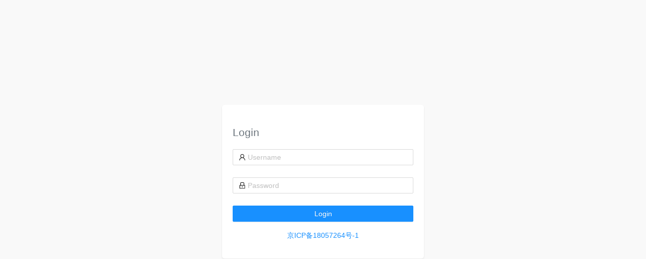

--- FILE ---
content_type: application/javascript
request_url: https://pcoloring.com/app/en/311.7e2ab85beae366e3.js
body_size: 37898
content:
"use strict";(self.webpackChunkpcoloring_zorro=self.webpackChunkpcoloring_zorro||[]).push([[311],{9749:(d_,V,s)=>{s.d(V,{z:()=>Q});var o=s(5e3),p=s(520);let Q=(()=>{class ${constructor(_){this.http=_}epgTable(){return this.http.get("/napi/web/epg/table")}epgAll(){return this.http.get("/napi/web/epg/all")}epgOption(){return this.http.get("/napi/web/epg/option")}epgUpdate(_){return this.http.patch("/napi/web/epg/update",_)}epgPublish(_){return this.http.patch("/napi/web/epg/publish",_)}epgAdd(_){return this.http.post("/napi/web/epg/add",_)}epgDelete(_){return this.http.delete("/napi/web/epg/"+_)}columnAdd(_){return this.http.post("/napi/web/epg/column/add",_)}columnRemove(_){return this.http.post("/napi/web/epg/column/remove",_)}epgContentUpdate(_,I){return this.http.patch(`/napi/web/epgcontent/${_}/update`,I)}epgContentSetTop(_,I){return this.http.post(`/napi/web/epgcontent/${_}/settop`,I)}epgContentCancelSetTop(_,I){return this.http.post(`/napi/web/epgcontent/${_}/cancelsettop`,I)}epgContentOnshelf(_){return this.http.post("/napi/web/epgcontent/onshelf",_)}epgContentOffshelf(_){return this.http.post("/napi/web/epgcontent/offshelf",_)}epgContentList(_,I){return this.http.get(`/napi/number/v8/list/${_}/preview?column=${I}`)}epgContentSchedule(_){return this.http.get(`/napi/web/epgcontent/${_}/schedule`)}lock(_,I){return this.http.patch(`/napi/web/art/${_}/lock`,{lock:I})}}return $.\u0275fac=function(_){return new(_||$)(o.LFG(p.eN))},$.\u0275prov=o.Yz7({token:$,factory:$.\u0275fac,providedIn:"root"}),$})()},9048:(d_,V,s)=>{s.d(V,{U:()=>a_});var o=s(5e3),p=s(8423),Q=s(8481),$=s(9808),k=s(2318),_=s(2121),I=s(6041);function D(O,m){if(1&O){const d=o.EpF();o.TgZ(0,"nz-tag",29),o.NdJ("click",function(){o.CHM(d);const T=o.oxw();return T.useClick.emit(T.item.use)}),o.SDv(1,30),o.qZA()}}function X(O,m){if(1&O){const d=o.EpF();o.TgZ(0,"nz-tag",31),o.NdJ("click",function(){o.CHM(d);const T=o.oxw();return T.useClick.emit(T.item.use)}),o.SDv(1,32),o.qZA()}}function y(O,m){if(1&O){const d=o.EpF();o.TgZ(0,"nz-tag",33),o.NdJ("click",function(){o.CHM(d);const T=o.oxw();return T.useClick.emit(T.item.use)}),o.SDv(1,34),o.qZA()}}function N(O,m){if(1&O){const d=o.EpF();o.TgZ(0,"nz-tag",35),o.NdJ("click",function(){o.CHM(d);const T=o.oxw();return T.useClick.emit(T.item.use)}),o.SDv(1,36),o.qZA()}}function A(O,m){if(1&O){const d=o.EpF();o.TgZ(0,"nz-tag",37),o.NdJ("click",function(){o.CHM(d);const T=o.oxw();return T.useClick.emit(T.item.use)}),o.SDv(1,38),o.qZA()}}function t_(O,m){if(1&O){const d=o.EpF();o.TgZ(0,"nz-tag",39),o.NdJ("click",function(){o.CHM(d);const T=o.oxw();return T.useClick.emit(T.item.use)}),o.SDv(1,40),o.qZA()}}function n_(O,m){if(1&O){const d=o.EpF();o.TgZ(0,"nz-tag",41),o.NdJ("click",function(){o.CHM(d);const T=o.oxw();return T.useClick.emit(T.item.use)}),o._uU(1),o.qZA()}if(2&O){const d=o.oxw();o.xp6(1),o.Oqu(d.item.use)}}function o_(O,m){1&O&&(o.ynx(0),o._uU(1,"\u2605"),o.BQk())}function i_(O,m){if(1&O){const d=o.EpF();o.TgZ(0,"nz-tag",42),o.NdJ("click",function(){o.CHM(d);const T=o.oxw();return T.authorClick.emit(T.item.user._id)}),o._uU(1),o.qZA()}if(2&O){const d=o.oxw();o.xp6(1),o.hij(" ",null==d.item.user?null:d.item.user.username," ")}}function M(O,m){if(1&O&&(o.TgZ(0,"div"),o.ynx(1),o.SDv(2,43),o.BQk(),o._uU(3),o.ALo(4,"dateFormat"),o.qZA()),2&O){const d=o.oxw();o.xp6(3),o.hij(": ",o.lcZ(4,1,d.item.publishTime)," ")}}function K(O,m){if(1&O&&(o.TgZ(0,"div",44),o._UZ(1,"art-done-rate",45),o.qZA()),2&O){const d=o.oxw();o.xp6(1),o.Q6J("data",d.item)}}function c(O,m){1&O&&(o.TgZ(0,"nz-tag",46),o._UZ(1,"i",47),o.qZA())}function S(O,m){if(1&O){const d=o.EpF();o.TgZ(0,"nz-tag",49),o.NdJ("click",function(){const W=o.CHM(d).$implicit;return o.oxw(2).tagClick.emit(W)}),o.qZA()}2&O&&o.Q6J("innerHTML",m.$implicit,o.oJD)}function g(O,m){if(1&O&&(o.ynx(0),o.YNc(1,S,1,1,"nz-tag",48),o.BQk()),2&O){const d=o.oxw();o.xp6(1),o.Q6J("ngForOf",d.item.tags)}}function C(O,m){if(1&O){const d=o.EpF();o.TgZ(0,"nz-tag",39),o.NdJ("click",function(){return o.CHM(d),o.oxw().colorOrderStatusClick.emit(0)}),o.SDv(1,50),o.qZA()}}function z(O,m){if(1&O){const d=o.EpF();o.TgZ(0,"nz-tag",35),o.NdJ("click",function(){return o.CHM(d),o.oxw().colorOrderStatusClick.emit(1)}),o.SDv(1,51),o.qZA()}}function F(O,m){if(1&O){const d=o.EpF();o.TgZ(0,"nz-tag",37),o.NdJ("click",function(){return o.CHM(d),o.oxw().colorOrderStatusClick.emit(2)}),o.SDv(1,52),o.qZA()}}function b(O,m){1&O&&(o.TgZ(0,"nz-tag",53),o.SDv(1,54),o.qZA())}function H(O,m){1&O&&(o.TgZ(0,"nz-tag",55),o.SDv(1,56),o.qZA())}function v(O,m){if(1&O&&(o.TgZ(0,"div",57)(1,"p"),o.ynx(2),o.SDv(3,58),o.BQk(),o._uU(4),o.qZA(),o.TgZ(5,"p"),o.ynx(6),o.SDv(7,59),o.BQk(),o._uU(8),o.qZA()()),2&O){const d=o.oxw();o.xp6(4),o.hij("\uff1a",d.item.drop," "),o.xp6(4),o.hij("\uff1a",d.item.dropReason," ")}}function l_(O,m){if(1&O){const d=o.EpF();o.TgZ(0,"i",60),o.NdJ("nzOnConfirm",function(){return o.CHM(d),o.oxw().onTrash()}),o.qZA()}}let a_=(()=>{class O{constructor(){this.hideAuthor=!1,this.itemClick=new o.vpe,this.tagClick=new o.vpe,this.useClick=new o.vpe,this.authorClick=new o.vpe,this.colorOrderStatusClick=new o.vpe,this.showTrash=!1,this._onTrash=new o.vpe}ngOnInit(){}onTrash(){this._onTrash.emit(this.item)}}return O.\u0275fac=function(d){return new(d||O)},O.\u0275cmp=o.Xpm({type:O,selectors:[["art-card"]],inputs:{item:["data","item"],hideAuthor:"hideAuthor",showTrash:"showTrash"},outputs:{itemClick:"itemClick",tagClick:"tagClick",useClick:"useClick",authorClick:"authorClick",colorOrderStatusClick:"colorOrderStatusClick",_onTrash:"onTrash"},decls:50,vars:34,consts:function(){let m,d,u,T,W,B,j,w,s_,r_,E_,J,c_,__,D_,b_,v_,Y_;return m="Areas",d="Color",u="",T="Sure remove this item ?",W="normal",B="daily",j="album",w="collection",s_="Speical-Date",r_="Video-Story",E_="Publish Time",J="Unordered",c_="Part Sort",__="Ordered",D_="AI Uploaded",b_="AI Not Upload",v_="Drop status",Y_="Drop reason",[[1,"art-card","border","rounded","d-flex","flex-column","text-secondary"],[1,"img","d-flex","flex-column","align-items-center","position-relative",3,"click"],["loading","lazy",3,"src"],[1,"p-1"],[1,"d-flex","flex-row","flex-nowrap"],[3,"showText","data"],["nzColor","default"],["nzColor","blue","class","clickable",3,"click",4,"ngIf"],["nzColor","purple","class","clickable",3,"click",4,"ngIf"],["nzColor","volcano","class","clickable",3,"click",4,"ngIf"],["nzColor","orange","class","clickable",3,"click",4,"ngIf"],["nzColor","green","class","clickable",3,"click",4,"ngIf"],["nzColor","pink","class","clickable",3,"click",4,"ngIf"],["nzColor","default","class","clickable",3,"click",4,"ngIf"],[2,"color","orange","font-weight","bold"],[4,"ngIf"],m,[2,"font-weight","bold","font-size","1.2em"],d,[1,"d-flex","flex-row","align-items-center"],["class","clickable",3,"click",4,"ngIf"],u,[3,"innerHTML"],["class","d-flex flex-row",4,"ngIf"],["nzColor","magenta",4,"ngIf"],["nzColor","green",4,"ngIf"],["nzColor","pink",4,"ngIf"],["class","p-2",4,"ngIf"],["class","box-delete fal fa-trash-alt","nz-popconfirm","","nzPopconfirmTitle",T,3,"nzOnConfirm",4,"ngIf"],["nzColor","blue",1,"clickable",3,"click"],W,["nzColor","purple",1,"clickable",3,"click"],B,["nzColor","volcano",1,"clickable",3,"click"],j,["nzColor","orange",1,"clickable",3,"click"],w,["nzColor","green",1,"clickable",3,"click"],s_,["nzColor","pink",1,"clickable",3,"click"],r_,["nzColor","default",1,"clickable",3,"click"],[1,"clickable",3,"click"],E_,[1,"d-flex","flex-row"],[1,"ms-1",3,"data"],["nzColor","magenta"],[1,"fal","fa-lock"],["class","clickable","nzColor","default",3,"innerHTML","click",4,"ngFor","ngForOf"],["nzColor","default",1,"clickable",3,"innerHTML","click"],J,c_,__,["nzColor","green"],D_,["nzColor","pink"],b_,[1,"p-2"],v_,Y_,["nz-popconfirm","","nzPopconfirmTitle",T,1,"box-delete","fal","fa-trash-alt",3,"nzOnConfirm"]]},template:function(d,u){1&d&&(o.TgZ(0,"div",0)(1,"div",1),o.NdJ("click",function(){return u.itemClick.emit(u.item)}),o._UZ(2,"img",2),o.qZA(),o.TgZ(3,"div",3)(4,"div",4),o._UZ(5,"art-status",5),o.TgZ(6,"nz-tag",6),o._uU(7),o.qZA(),o.YNc(8,D,2,0,"nz-tag",7),o.YNc(9,X,2,0,"nz-tag",8),o.YNc(10,y,2,0,"nz-tag",9),o.YNc(11,N,2,0,"nz-tag",10),o.YNc(12,A,2,0,"nz-tag",11),o.YNc(13,t_,2,0,"nz-tag",12),o.YNc(14,n_,2,1,"nz-tag",13),o.TgZ(15,"span",14),o._uU(16),o.YNc(17,o_,2,0,"ng-container",15),o.qZA()(),o.TgZ(18,"div"),o.ynx(19),o.SDv(20,16),o.BQk(),o._uU(21),o.TgZ(22,"span",17),o._uU(23),o.qZA(),o._uU(24," \xa0\xa0 "),o.ynx(25),o.SDv(26,18),o.BQk(),o._uU(27),o.TgZ(28,"span",17),o._uU(29),o.qZA()(),o.TgZ(30,"div",19),o.YNc(31,i_,2,1,"nz-tag",20),o.TgZ(32,"span"),o.SDv(33,21),o.qZA(),o.TgZ(34,"span"),o._uU(35),o.ALo(36,"dateFormat"),o.qZA()(),o.YNc(37,M,5,3,"div",15),o._UZ(38,"div",22),o.YNc(39,K,2,1,"div",23),o.TgZ(40,"div"),o.YNc(41,c,2,0,"nz-tag",24),o.YNc(42,g,2,1,"ng-container",15),o.YNc(43,C,2,0,"nz-tag",12),o.YNc(44,z,2,0,"nz-tag",10),o.YNc(45,F,2,0,"nz-tag",11),o.YNc(46,b,2,0,"nz-tag",25),o.YNc(47,H,2,0,"nz-tag",26),o.qZA()(),o.YNc(48,v,9,2,"div",27),o.YNc(49,l_,1,0,"i",28),o.qZA()),2&d&&(o.xp6(2),o.Q6J("src",null==u.item?null:u.item.thumb,o.LSH),o.xp6(3),o.Q6J("showText",!1)("data",u.item),o.xp6(2),o.AsE("",u.item.width,"x",u.item.height,""),o.xp6(1),o.Q6J("ngIf","normal"==u.item.use),o.xp6(1),o.Q6J("ngIf","daily"==u.item.use),o.xp6(1),o.Q6J("ngIf","album"==u.item.use),o.xp6(1),o.Q6J("ngIf","collection"==u.item.use),o.xp6(1),o.Q6J("ngIf","special-date"==u.item.use),o.xp6(1),o.Q6J("ngIf","video-story"==u.item.use),o.xp6(1),o.Q6J("ngIf","normal"!=u.item.use&&"daily"!=u.item.use&&"album"!=u.item.use&&"collection"!=u.item.use&&"special-date"!=u.item.use&&"video-story"!=u.item.use),o.xp6(2),o.Oqu(u.item.score),o.xp6(1),o.Q6J("ngIf",u.item.score),o.xp6(4),o.hij(": ",u.item.coloredAreaCount,"/"),o.xp6(2),o.Oqu(u.item.areaCount),o.xp6(4),o.hij(": ",u.item.orderedColorCount,"/"),o.xp6(2),o.Oqu(u.item.colorCount),o.xp6(2),o.Q6J("ngIf",!u.hideAuthor),o.xp6(4),o.hij(" ",o.lcZ(36,32,u.item.date)," "),o.xp6(2),o.Q6J("ngIf",9e3==u.item.status),o.xp6(1),o.Q6J("innerHTML",u.item.name,o.oJD),o.xp6(1),o.Q6J("ngIf",u.item.completionRate),o.xp6(2),o.Q6J("ngIf",null==u.item?null:u.item.lock),o.xp6(1),o.Q6J("ngIf",u.item.tags),o.xp6(1),o.Q6J("ngIf",0==u.item.colorOrderStatus),o.xp6(1),o.Q6J("ngIf",1==u.item.colorOrderStatus),o.xp6(1),o.Q6J("ngIf",2==u.item.colorOrderStatus),o.xp6(1),o.Q6J("ngIf",u.item.ai&&u.item.aiImage),o.xp6(1),o.Q6J("ngIf",u.item.ai&&!u.item.aiImage),o.xp6(1),o.Q6J("ngIf",u.item.drop),o.xp6(1),o.Q6J("ngIf",u.showTrash))},directives:[p.E,Q.j,$.O5,k.Y,$.sg,_.JW],pipes:[I.t],styles:["[_nghost-%COMP%]{background-color:#fff;overflow-x:hidden}.clickable[_ngcontent-%COMP%]{cursor:pointer}.art-card[_ngcontent-%COMP%]{position:relative}.art-card[_ngcontent-%COMP%]:hover{box-shadow:0 0 .7rem #00000026!important}.status[_ngcontent-%COMP%]{position:absolute;left:-1px;top:-1px}.size[_ngcontent-%COMP%]{position:absolute;top:-1px;right:-1px;margin:0}div.img[_ngcontent-%COMP%]{width:100%;aspect-ratio:1 / 1;overflow:hidden;background-color:#fefefe}img[_ngcontent-%COMP%]{height:100%;cursor:pointer}.box-delete[_ngcontent-%COMP%]{top:-8px;right:-8px;font-size:8px!important;position:absolute;text-align:center;line-height:16px;width:16px;height:16px;border-radius:50%;background:#999;color:#fff;text-shadow:none;cursor:pointer}.box-delete[_ngcontent-%COMP%]:hover{background:#ff0000}"]}),O})()},8423:(d_,V,s)=>{s.d(V,{E:()=>M,T:()=>K});var o=s(5e3),p=s(9808),Q=s(8481);function $(c,S){1&c&&(o.TgZ(0,"span"),o.SDv(1,9),o.qZA())}function k(c,S){if(1&c&&(o.TgZ(0,"nz-tag",7),o._UZ(1,"i",8),o.YNc(2,$,2,0,"span",6),o.qZA()),2&c){const g=o.oxw();o.xp6(2),o.Q6J("ngIf",g.showText)}}function _(c,S){1&c&&(o.TgZ(0,"span"),o.SDv(1,12),o.qZA())}function I(c,S){if(1&c&&(o.TgZ(0,"nz-tag",10),o._UZ(1,"i",11),o.YNc(2,_,2,0,"span",6),o.qZA()),2&c){const g=o.oxw();o.xp6(2),o.Q6J("ngIf",g.showText)}}function D(c,S){1&c&&(o.TgZ(0,"span"),o.SDv(1,15),o.qZA())}function X(c,S){if(1&c&&(o.TgZ(0,"nz-tag",13),o._UZ(1,"i",14),o.YNc(2,D,2,0,"span",6),o.qZA()),2&c){const g=o.oxw();o.xp6(2),o.Q6J("ngIf",g.showText)}}function y(c,S){1&c&&(o.TgZ(0,"span"),o.SDv(1,18),o.qZA())}function N(c,S){if(1&c&&(o.TgZ(0,"nz-tag",16),o._UZ(1,"i",17),o.YNc(2,y,2,0,"span",6),o.qZA()),2&c){const g=o.oxw();o.xp6(2),o.Q6J("ngIf",g.showText)}}function A(c,S){1&c&&(o.TgZ(0,"span"),o.SDv(1,21),o.qZA())}function t_(c,S){if(1&c&&(o.TgZ(0,"nz-tag",19),o._UZ(1,"i",20),o.YNc(2,A,2,0,"span",6),o.qZA()),2&c){const g=o.oxw();o.xp6(2),o.Q6J("ngIf",g.showText)}}function n_(c,S){1&c&&(o.TgZ(0,"span"),o.SDv(1,24),o.qZA())}function o_(c,S){if(1&c&&(o.TgZ(0,"nz-tag",22),o._UZ(1,"i",23),o.YNc(2,n_,2,0,"span",6),o.qZA()),2&c){const g=o.oxw();o.xp6(2),o.Q6J("ngIf",g.showText)}}function i_(c,S){1&c&&(o.TgZ(0,"nz-tag"),o.SDv(1,25),o.qZA())}let M=(()=>{class c{constructor(){this.showText=!0,this.artStatus=K}ngOnInit(){}}return c.\u0275fac=function(g){return new(g||c)},c.\u0275cmp=o.Xpm({type:c,selectors:[["art-status"]],inputs:{item:["data","item"],showText:"showText"},decls:7,vars:7,consts:function(){let S,g,C,z,F,b,H;return S="Online",g="Offline",C="Tested",z="Testing",F="Modify",b="Reject",H="Draft",[["nzColor","#28a745",4,"ngIf"],["nzColor","#ffc107",4,"ngIf"],["nzColor","#007bff",4,"ngIf"],["nzColor","#17a2b8",4,"ngIf"],["nzColor","#dc3545",4,"ngIf"],["nzColor","#808080",4,"ngIf"],[4,"ngIf"],["nzColor","#28a745"],[1,"fal","fa-badge-check"],S,["nzColor","#ffc107"],[1,"fal","fa-exclamation"],g,["nzColor","#007bff"],[1,"fal","fa-check"],C,["nzColor","#17a2b8"],[1,"fal","fa-user"],z,["nzColor","#dc3545"],[1,"fal","fa-pencil"],F,["nzColor","#808080"],[1,"fal","fa-times-circle"],b,H]},template:function(g,C){1&g&&(o.YNc(0,k,3,1,"nz-tag",0),o.YNc(1,I,3,1,"nz-tag",1),o.YNc(2,X,3,1,"nz-tag",2),o.YNc(3,N,3,1,"nz-tag",3),o.YNc(4,t_,3,1,"nz-tag",4),o.YNc(5,o_,3,1,"nz-tag",5),o.YNc(6,i_,2,0,"nz-tag",6)),2&g&&(o.Q6J("ngIf",(null==C.item?null:C.item.status)==C.artStatus.ONLINE),o.xp6(1),o.Q6J("ngIf",(null==C.item?null:C.item.status)==C.artStatus.OFFLINE),o.xp6(1),o.Q6J("ngIf",(null==C.item?null:C.item.status)==C.artStatus.TESTED),o.xp6(1),o.Q6J("ngIf",(null==C.item?null:C.item.status)==C.artStatus.TESTING),o.xp6(1),o.Q6J("ngIf",(null==C.item?null:C.item.status)==C.artStatus.REJECTED),o.xp6(1),o.Q6J("ngIf",(null==C.item?null:C.item.status)==C.artStatus.REFUSE),o.xp6(1),o.Q6J("ngIf",(null==C.item?null:C.item.status)==C.artStatus.DRAFT))},directives:[p.O5,Q.j],styles:["i[_ngcontent-%COMP%] + span[_ngcontent-%COMP%]{padding-left:5px}i.fas[_ngcontent-%COMP%]{font-size:10px;display:none}"]}),c})();var K=(()=>{return(c=K||(K={}))[c.REFUSE=500]="REFUSE",c[c.DRAFT=1e3]="DRAFT",c[c.REJECTED=2e3]="REJECTED",c[c.TESTING=3e3]="TESTING",c[c.TESTED=7e3]="TESTED",c[c.OFFLINE=8e3]="OFFLINE",c[c.ONLINE=9e3]="ONLINE",K;var c})()},2361:(d_,V,s)=>{s.d(V,{x:()=>K});var o=s(5e3),p=s(3075),Q=s(2721),$=s(6241),k=s(5255),_=s(4546),I=s(9808),D=s(1894),X=s(8054),y=s(1047),N=s(6042),A=s(2643),t_=s(2683);function n_(c,S){if(1&c&&(o.TgZ(0,"nz-form-item")(1,"nz-form-control",16),o._UZ(2,"nz-select",17),o.qZA()()),2&c){const g=o.oxw();o.xp6(2),o.Q6J("nzOptions",g.mainCategories)}}function o_(c,S){if(1&c&&o._UZ(0,"nz-option",18),2&c){const g=S.$implicit,C=o.oxw();o.Q6J("nzLabel",g.label||g.value)("nzValue",g.value)("nzHide",C.isSelected(g))}}function i_(c,S){if(1&c&&o._UZ(0,"nz-option",18),2&c){const g=S.$implicit,C=o.oxw(2);o.Q6J("nzLabel",g.label||g.value)("nzValue",g.value)("nzHide",C.isSelected(g))}}function M(c,S){if(1&c&&(o.ynx(0),o.TgZ(1,"nz-form-item")(2,"nz-form-control",19)(3,"nz-select",20),o.YNc(4,i_,1,3,"nz-option",8),o.qZA()()(),o.BQk()),2&c){const g=o.oxw();o.xp6(4),o.Q6J("ngForOf",g.epgOptions)}}let K=(()=>{class c{constructor(g,C,z){this.fb=g,this.artService=C,this.i18n=z,this.showMainCategory=!1,this.onCancel=new o.vpe,this.onSuccess=new o.vpe,this.onError=new o.vpe,this.tagOptions=[],this.epgOptions=[],this.mainCategories=[],this.artService.getTags().subscribe(b=>{this.tagOptions=b}),this.artService.getEpgs().subscribe(b=>{this.epgOptions=b});let F="zh_CN";"en"==this.i18n.getLocaleId()&&(F="en"),this.artService.getMainCategoryOptions(F).subscribe(b=>{this.mainCategories=b,console.log(this.mainCategories)})}set art(g){var C;this._art=g,null===(C=this.form)||void 0===C||C.reset(g)}get art(){return this._art}ngOnInit(){this.form=this.fb.group({category:[null,[p.kI.required]],name:[null,[p.kI.required]],desc:[null],tags:[null,[p.kI.required]],from:[null,[p.kI.pattern("(https?://)?([\\da-z.-]+)\\.([a-z.]{2,6})[/\\w \\.-]*(\\?[^\\s]*)?$")]],epgs:[null]}),this.showMainCategory||this.form.removeControl("category"),this.art?this.form.reset(this.art):this.form.controls.epgs.disable()}submit(){console.log("submit",this.form.valid),this.form.invalid?Q.h.markAsDirty(this.form):this.artId||this.art?(this.form.value.pageId=this.artId||this.art._id,this.artService.patchMeta(this.form.value).subscribe({next:C=>this.onSuccess.emit(this.form.value),error:C=>{var z;return this.onError.emit((null===(z=C.error)||void 0===z?void 0:z.message)||C.message)}})):this.onSuccess.emit(this.form.value)}isSelected(g){return!!this.form.value.tags&&this.form.value.tags.indexOf(g.value)>=0}}return c.\u0275fac=function(g){return new(g||c)(o.Y36(p.qu),o.Y36($.c),o.Y36(k.wi))},c.\u0275cmp=o.Xpm({type:c,selectors:[["art-meta"]],inputs:{art:"art",showMainCategory:"showMainCategory",artId:"artId"},outputs:{onCancel:"onCancel",onSuccess:"onSuccess",onError:"onError"},decls:21,vars:4,consts:function(){let S,g,C,z,F,b,H,v,l_,a_,O,m,d;return S="Enter title",g="Name",C="Input description",z="description",F="Enter tags",b="Tags",H="Wrong format",v="\u7D20\u6750\u6765\u6E90",l_="\u53D6\u6D88",a_="Submit",O="Enter main category",m="Main category",d="Enter EPG",[["nz-form","",3,"formGroup","ngSubmit"],[4,"ngIf"],["nzErrorTip",S],["nz-input","","formControlName","name","placeholder",g],["nzErrorTip",C],["nz-input","","formControlName","desc","placeholder",z],["nzErrorTip",F],["formControlName","tags","nzMode","tags","nzPlaceHolder",b],[3,"nzLabel","nzValue","nzHide",4,"ngFor","ngForOf"],["nzErrorTip",H],["nz-input","","formControlName","from","placeholder",v,"nzAutosize",""],[1,"text-end"],["nz-button","","type","button",1,"me-2",3,"click"],l_,["nz-button","","nzType","primary","type","submit"],a_,["nzErrorTip",O],["formControlName","category","nzPlaceHolder",m,"nzMode","default",3,"nzOptions"],[3,"nzLabel","nzValue","nzHide"],["nzErrorTip",d],["formControlName","epgs","nzMode","tags","nzPlaceHolder","EPG"]]},template:function(g,C){1&g&&(o.TgZ(0,"form",0),o.NdJ("ngSubmit",function(){return C.submit()}),o.YNc(1,n_,3,1,"nz-form-item",1),o.TgZ(2,"nz-form-item")(3,"nz-form-control",2),o._UZ(4,"input",3),o.qZA()(),o.TgZ(5,"nz-form-item")(6,"nz-form-control",4),o._UZ(7,"input",5),o.qZA()(),o.TgZ(8,"nz-form-item")(9,"nz-form-control",6)(10,"nz-select",7),o.YNc(11,o_,1,3,"nz-option",8),o.qZA()()(),o.TgZ(12,"nz-form-item")(13,"nz-form-control",9),o._UZ(14,"textarea",10),o.qZA()(),o.YNc(15,M,5,1,"ng-container",1),o.TgZ(16,"div",11)(17,"button",12),o.NdJ("click",function(){return C.onCancel.emit()}),o.SDv(18,13),o.qZA(),o.TgZ(19,"button",14),o.SDv(20,15),o.qZA()()()),2&g&&(o.Q6J("formGroup",C.form),o.xp6(1),o.Q6J("ngIf",C.showMainCategory),o.xp6(10),o.Q6J("ngForOf",C.tagOptions),o.xp6(4),o.Q6J("ngIf",C.art))},directives:[p._Y,p.JL,_.Lr,p.sg,I.O5,D.SK,_.Nx,D.t3,_.Fd,X.Vq,p.JJ,p.u,y.Zp,p.Fj,I.sg,X.Ip,y.rh,N.ix,A.dQ,t_.w],encapsulation:2}),c})()},5946:(d_,V,s)=>{s.d(V,{O:()=>ui});var o=s(7152),p=s(3905),Q=s(9646),$=s(1005),k=s(8423),_=s(5e3),I=s(9727),D=s(6241),X=s(9749),y=s(9590),N=s(9808),A=s(939);function t_(t,l){if(1&t){const e=_.EpF();_.TgZ(0,"tr",10)(1,"td",11),_.NdJ("nzCheckedChange",function(i){const r=_.CHM(e).$implicit;return _.oxw(3).onItemChecked(r,i)}),_.qZA(),_.TgZ(2,"td"),_._uU(3),_.qZA()()}if(2&t){const e=l.$implicit,n=_.oxw(3);_.xp6(1),_.Q6J("nzChecked",n.checkDataSet.has(e)),_.xp6(2),_.hij(" ",e.path," ")}}function n_(t,l){if(1&t&&(_.TgZ(0,"tbody"),_.YNc(1,t_,4,2,"tr",9),_.qZA()),2&t){_.oxw();const e=_.MAs(4);_.xp6(1),_.Q6J("ngForOf",e.data)}}function o_(t,l){if(1&t){const e=_.EpF();_.ynx(0),_.TgZ(1,"div",3),_.SDv(2,4),_.qZA(),_.TgZ(3,"nz-table",5,6)(5,"thead")(6,"tr")(7,"th",7),_.NdJ("nzCheckedChange",function(i){return _.CHM(e),_.oxw().onAllChecked(i)}),_.qZA(),_.TgZ(8,"th"),_.SDv(9,8),_.qZA()()(),_.YNc(10,n_,2,1,"tbody",2),_.qZA(),_.BQk()}if(2&t){const e=_.MAs(4),n=_.oxw();_.xp6(3),_.Q6J("nzFrontPagination",!1)("nzShowPagination",!1)("nzData",n.unshelfList)("nzTemplateMode",!0),_.xp6(4),_.Q6J("nzChecked",n.checked)("nzIndeterminate",n.indeterminate),_.xp6(3),_.Q6J("ngIf",e.data&&e.data.length>0)}}let i_=(()=>{class t{constructor(e,n,i){this.message=e,this.artService=n,this.epgService=i,this.onshelfList=[],this.pubList=[],this.unshelfList=[],this.epgs=[],this.isLoading=!1,this.checkDataSet=new Set,this.checked=!1,this.indeterminate=!1}ngOnInit(){this.loadData()}loadData(){this.isLoading=!0,(0,p.z)(this.artService.getShelfInfo(this.art._id)).then(e=>{this.onshelfList=e,(0,p.z)(this.epgService.epgAll()).then(n=>{this.epgs=n.data||[],this.generatePubList(),this.isLoading=!1})})}generatePubList(){let e=this.art.tags,i=[];this.art.epgs.forEach(a=>{let r=this.epgs.find(R=>R.epgId==a);r&&r.columns.forEach(R=>{e.includes(R.id)&&i.push({epg:r.epgId,column:R.id,path:`${r.epgId} -> ${R.zh}(${R.id})`})})}),this.pubList=i,this.unshelfList=this.pubList.filter(a=>!this.onshelfList.find(r=>r.epg==a.epg&&r.column==a.column))}onItemChecked(e,n){this.updateCheckedSet(e,n),this.refreshCheckedStatus()}updateCheckedSet(e,n){n?this.checkDataSet.add(e):this.checkDataSet.delete(e)}refreshCheckedStatus(){this.checked=this.unshelfList.every(e=>this.checkDataSet.has(e)),this.indeterminate=this.unshelfList.some(e=>this.checkDataSet.has(e))&&!this.checked}onAllChecked(e){this.unshelfList.forEach(n=>this.updateCheckedSet(n,e)),this.refreshCheckedStatus()}cleanAllChecked(){this.checkDataSet.clear(),this.checked=!1,this.indeterminate=!1}}return t.\u0275fac=function(e){return new(e||t)(_.Y36(I.dD),_.Y36(D.c),_.Y36(X.z))},t.\u0275cmp=_.Xpm({type:t,selectors:[["app-publish-confirm"]],inputs:{art:"art"},decls:4,vars:2,consts:function(){let l,e,n;return l="Sure to pass testing ?",e="Auto onshelf to EPG after submit tesing ? please confirm:",n="Publish Path",[[3,"nzSpinning"],l,[4,"ngIf"],[2,"margin-top","10px"],e,["nzSize","small",1,"table","table-hover","table-sm","table-edit",3,"nzFrontPagination","nzShowPagination","nzData","nzTemplateMode"],["unshelfTable",""],[3,"nzChecked","nzIndeterminate","nzCheckedChange"],n,["class","editable-row",4,"ngFor","ngForOf"],[1,"editable-row"],[3,"nzChecked","nzCheckedChange"]]},template:function(e,n){1&e&&(_.TgZ(0,"nz-spin",0)(1,"div"),_.SDv(2,1),_.qZA(),_.YNc(3,o_,11,7,"ng-container",2),_.qZA()),2&e&&(_.Q6J("nzSpinning",n.isLoading),_.xp6(3),_.Q6J("ngIf",!n.isLoading&&n.unshelfList&&n.unshelfList.length>0))},directives:[y.W,N.O5,A.N8,A.Om,A.$Z,A.Uo,A._C,A.g6,A.p0,N.sg,A.h7],encapsulation:2}),t})();var M=s(1894),K=s(7484),c=s(6114),S=s(3075);const g=function(t){return{"card-select":t}},C=function(){return{padding:"0"}},z=function(t){return{color:t}};function F(t,l){if(1&t){const e=_.EpF();_.TgZ(0,"div",7)(1,"nz-card",8),_.NdJ("click",function(){const a=_.CHM(e).$implicit;return _.oxw(2).onSelect(a.epgId)}),_.TgZ(2,"h4",9),_._uU(3),_.qZA(),_.TgZ(4,"small",9),_._uU(5),_.qZA()()()}if(2&t){const e=l.$implicit,n=_.oxw(2);_.Q6J("nzSpan",4),_.xp6(1),_.Q6J("ngClass",_.VKq(9,g,n.curEpg==e.epgId))("nzHoverable",!0)("nzSize","small")("nzBodyStyle",_.DdM(11,C)),_.xp6(1),_.Q6J("ngStyle",_.VKq(12,z,n.curEpg==e.epgId?"white":"")),_.xp6(1),_.Oqu(e.epgId),_.xp6(1),_.Q6J("ngStyle",_.VKq(14,z,n.curEpg==e.epgId?"white":"")),_.xp6(1),_.Oqu(e.desc)}}const b=function(){return[20,20]};function H(t,l){if(1&t&&(_.TgZ(0,"div",5),_.YNc(1,F,6,16,"div",6),_.qZA()),2&t){const e=_.oxw();_.Q6J("nzGutter",_.DdM(3,b))("nzJustify","start"),_.xp6(1),_.Q6J("ngForOf",e.epgs)}}function v(t,l){if(1&t&&(_.TgZ(0,"div",11)(1,"label",12),_._uU(2),_.qZA()()),2&t){const e=_.oxw().$implicit,n=_.oxw();_.xp6(1),_.Q6J("nzValue",e)("ngModel",n.isChecked(e.id)),_.xp6(1),_.hij(" ",e.zh," ")}}function l_(t,l){if(1&t&&(_.ynx(0),_.YNc(1,v,3,3,"div",10),_.BQk()),2&t){const e=l.$implicit,n=_.oxw();_.xp6(1),_.Q6J("ngIf",!n.isSpecialColumn(e.id))}}function a_(t,l){if(1&t&&(_.TgZ(0,"tr")(1,"td"),_._uU(2),_.qZA(),_.TgZ(3,"td"),_._uU(4),_.qZA(),_.TgZ(5,"td"),_._uU(6),_.qZA()()),2&t){const e=l.$implicit;_.xp6(2),_.hij(" ",e.epg," "),_.xp6(2),_.hij(" ",e.column," "),_.xp6(2),_.hij(" ",e.path," ")}}const O=function(){return{y:"300px"}};function m(t,l){if(1&t&&(_.TgZ(0,"nz-table",13,14)(2,"thead")(3,"tr")(4,"th"),_._uU(5,"EPG"),_.qZA(),_.TgZ(6,"th"),_.SDv(7,15),_.qZA(),_.TgZ(8,"th"),_.SDv(9,16),_.qZA()()(),_.TgZ(10,"tbody"),_.YNc(11,a_,7,3,"tr",3),_.qZA()()),2&t){const e=_.MAs(1),n=_.oxw();_.Q6J("nzScroll",_.DdM(5,O))("nzFrontPagination",!1)("nzShowPagination",!1)("nzData",n.dataList),_.xp6(11),_.Q6J("ngForOf",e.data)}}let d=(()=>{class t{constructor(){this.selectMap={}}get curColumns(){var e,n;return(null===(n=null===(e=this.epgs)||void 0===e?void 0:e.find(a=>a.epgId==this.curEpg))||void 0===n?void 0:n.columns)||[]}get curColIdx(){var e;let n=null===(e=this.curColumns)||void 0===e?void 0:e.findIndex(i=>i.id==this.curCol);return n<0&&(n=0),n}get dataList(){let e=[];return this.epgs.forEach(n=>{let i=this.selectMap[n.epgId];i&&i.length>0&&(e=e.concat(i))}),e}ngOnInit(){var e;this.curEpg=null===(e=this.epgs[0])||void 0===e?void 0:e.epgId}onSelect(e){this.curEpg=e}isSpecialColumn(e){return[void 0,null,"","all"].includes(null==e?void 0:e.toLowerCase())}onChoose(e){let n=e.map(i=>({epg:this.curEpg,column:i.id,path:`${this.curEpg} -> ${i.zh}(${i.id})`}));this.selectMap[this.curEpg]=n}isChecked(e){return!!(this.selectMap[this.curEpg]||[]).find(i=>i.column==e)}}return t.\u0275fac=function(e){return new(e||t)},t.\u0275cmp=_.Xpm({type:t,selectors:[["app-publish-choose"]],inputs:{art:"art",epgs:"epgs"},decls:5,vars:3,consts:function(){let l,e;return l="Column",e="Publish Path",[["nz-row","",3,"nzGutter","nzJustify",4,"ngIf"],[2,"width","100%","margin-top","20px","margin-bottom","20px",3,"nzOnChange"],["nz-row",""],[4,"ngFor","ngForOf"],["nzSize","small",3,"nzScroll","nzFrontPagination","nzShowPagination","nzData",4,"ngIf"],["nz-row","",3,"nzGutter","nzJustify"],["nz-col","",3,"nzSpan",4,"ngFor","ngForOf"],["nz-col","",3,"nzSpan"],[1,"card-config",3,"ngClass","nzHoverable","nzSize","nzBodyStyle","click"],[1,"text-center",3,"ngStyle"],["nz-col","","nzSpan","3",4,"ngIf"],["nz-col","","nzSpan","3"],["nz-checkbox","",3,"nzValue","ngModel"],["nzSize","small",3,"nzScroll","nzFrontPagination","nzShowPagination","nzData"],["basicTable",""],l,e]},template:function(e,n){1&e&&(_.YNc(0,H,2,4,"div",0),_.TgZ(1,"nz-checkbox-wrapper",1),_.NdJ("nzOnChange",function(a){return n.onChoose(a)}),_.TgZ(2,"div",2),_.YNc(3,l_,2,1,"ng-container",3),_.qZA()(),_.YNc(4,m,12,6,"nz-table",4)),2&e&&(_.Q6J("ngIf",n.epgs),_.xp6(3),_.Q6J("ngForOf",n.curColumns),_.xp6(1),_.Q6J("ngIf",n.dataList&&n.dataList.length>0))},directives:[N.O5,M.SK,N.sg,M.t3,K.bd,N.mk,N.PC,c.EZ,c.Ie,S.JJ,S.On,A.N8,A.Om,A.$Z,A.Uo,A._C,A.p0],styles:[".card-config[_ngcontent-%COMP%]{text-align:center;border-radius:4px}.card-select[_ngcontent-%COMP%]{background:dodgerblue;color:#fff}"]}),t})();var u=s(9358),T=s(8115),W=s(3640),B=s(6042),j=s(2643),w=s(2683),s_=s(8481),r_=s(2121),E_=s(6462),J=s(2905),c_=s(5737),__=s(6041);function D_(t,l){if(1&t){const e=_.EpF();_.TgZ(0,"div")(1,"button",9),_.NdJ("click",function(){_.CHM(e);const i=_.oxw(2);return i.unPublish(i.getListFromSet(i.checkDataSet1))}),_.SDv(2,10),_.qZA()()}if(2&t){const e=_.oxw(2);_.xp6(1),_.Q6J("disabled",e.checkDataSet1.size<=0)}}function b_(t,l){1&t&&(_.TgZ(0,"div",11),_.SDv(1,12),_.qZA())}function v_(t,l){if(1&t&&(_.ynx(0),_.TgZ(1,"div",5)(2,"div",6),_.SDv(3,7),_.qZA(),_.YNc(4,D_,3,1,"div",2),_.qZA(),_.YNc(5,b_,2,0,"div",8),_.BQk()),2&t){const e=_.oxw();_.xp6(4),_.Q6J("ngIf",!e.isLoading&&e.onshelfList&&e.onshelfList.length>0),_.xp6(1),_.Q6J("ngIf",e.onshelfList.length<=0)}}function Y_(t,l){1&t&&(_.ynx(0),_.SDv(1,31),_.BQk())}function x(t,l){1&t&&(_.ynx(0),_.SDv(1,32),_.BQk())}function _t(t,l){1&t&&(_.TgZ(0,"nz-tag",33),_._UZ(1,"i",34),_.qZA())}function et(t,l){if(1&t){const e=_.EpF();_.TgZ(0,"a",35),_.NdJ("nzOnConfirm",function(){_.CHM(e);const i=_.oxw().$implicit;return _.oxw(3).lock(i,!0)}),_.SDv(1,36),_.qZA()}}function tt(t,l){if(1&t){const e=_.EpF();_.TgZ(0,"a",37),_.NdJ("nzOnConfirm",function(){_.CHM(e);const i=_.oxw().$implicit;return _.oxw(3).lock(i,!1)}),_.SDv(1,38),_.qZA()}}function nt(t,l){if(1&t){const e=_.EpF();_.TgZ(0,"tr",23)(1,"td",24),_.NdJ("nzCheckedChange",function(i){const r=_.CHM(e).$implicit;return _.oxw(3).onItemChecked1(r,i)}),_.qZA(),_.TgZ(2,"td"),_._uU(3),_.qZA(),_.TgZ(4,"td"),_._uU(5),_.ALo(6,"dateFormat"),_.qZA(),_.TgZ(7,"td"),_.YNc(8,Y_,2,0,"ng-container",2),_.YNc(9,x,2,0,"ng-container",2),_.qZA(),_.TgZ(10,"td"),_.YNc(11,_t,2,0,"nz-tag",25),_.qZA(),_.TgZ(12,"td"),_._uU(13),_.qZA(),_.TgZ(14,"td")(15,"div"),_.YNc(16,et,2,0,"a",26),_.YNc(17,tt,2,0,"a",27),_.TgZ(18,"span",28),_._uU(19," | "),_.qZA(),_.TgZ(20,"a",29),_.NdJ("nzOnConfirm",function(){const a=_.CHM(e).$implicit;return _.oxw(3).unPublish([a])}),_.SDv(21,30),_.qZA(),_.TgZ(22,"span",28),_._uU(23," | "),_.qZA()()()()}if(2&t){const e=l.$implicit,n=_.oxw(3);_.xp6(1),_.Q6J("nzChecked",n.checkDataSet1.has(e)),_.xp6(2),_.lnq(" ",e.epg," -> ",e.title||"\u5176\u4ed6","(",e.column||"others",")"),_.xp6(2),_.hij(" ",_.lcZ(6,11,e.onshelfTime),""),_.xp6(3),_.Q6J("ngIf",500==e.status),_.xp6(1),_.Q6J("ngIf",1e3==e.status),_.xp6(2),_.Q6J("ngIf",e.lock),_.xp6(2),_.hij(" ",e.operator.name||e.operator.username,""),_.xp6(3),_.Q6J("ngIf",!e.lock),_.xp6(1),_.Q6J("ngIf",e.lock)}}function ot(t,l){if(1&t&&(_.TgZ(0,"tbody"),_.YNc(1,nt,24,13,"tr",22),_.qZA()),2&t){_.oxw();const e=_.MAs(1);_.xp6(1),_.Q6J("ngForOf",e.data)}}function it(t,l){if(1&t){const e=_.EpF();_.TgZ(0,"nz-table",13,14)(2,"thead")(3,"tr")(4,"th",15),_.NdJ("nzCheckedChange",function(i){return _.CHM(e),_.oxw().onAllChecked1(i)}),_.qZA(),_.TgZ(5,"th"),_.SDv(6,16),_.qZA(),_.TgZ(7,"th"),_.SDv(8,17),_.qZA(),_.TgZ(9,"th"),_.SDv(10,18),_.qZA(),_.TgZ(11,"th"),_.SDv(12,19),_.qZA(),_.TgZ(13,"th"),_.SDv(14,20),_.qZA(),_.TgZ(15,"th"),_.SDv(16,21),_.qZA()()(),_.YNc(17,ot,2,1,"tbody",2),_.qZA()}if(2&t){const e=_.MAs(1),n=_.oxw();_.Q6J("nzFrontPagination",!1)("nzShowPagination",!1)("nzData",n.onshelfList)("nzTemplateMode",!0),_.xp6(4),_.Q6J("nzChecked",n.checked1)("nzIndeterminate",n.indeterminate1),_.xp6(13),_.Q6J("ngIf",e.data&&e.data.length>0)}}function lt(t,l){if(1&t){const e=_.EpF();_.TgZ(0,"span")(1,"nz-date-picker",43),_.NdJ("ngModelChange",function(i){return _.CHM(e),_.oxw(3).scheduleTime=i}),_.qZA()()}if(2&t){const e=_.oxw(3);_.xp6(1),_.Q6J("ngModel",e.scheduleTime)}}function at(t,l){if(1&t){const e=_.EpF();_.TgZ(0,"button",48),_.NdJ("click",function(){return _.CHM(e),_.oxw(4).removeAll()}),_.SDv(1,49),_.qZA()}}function st(t,l){if(1&t){const e=_.EpF();_.TgZ(0,"button",50),_.NdJ("click",function(){_.CHM(e);const i=_.oxw(4);return i.publish(i.getListFromSet(i.checkDataSet2))}),_.SDv(1,51),_.qZA()}if(2&t){const e=_.oxw(4);_.Q6J("disabled",e.checkDataSet2.size<=0)}}function rt(t,l){if(1&t){const e=_.EpF();_.TgZ(0,"div"),_.YNc(1,at,2,0,"button",44),_.TgZ(2,"button",45),_.NdJ("click",function(){_.CHM(e);const i=_.oxw(3);return i.openChooseModal(i.addPubList)}),_.SDv(3,46),_.qZA(),_.YNc(4,st,2,1,"button",47),_.qZA()}if(2&t){const e=_.oxw(3);_.xp6(1),_.Q6J("ngIf",e.finalPubList&&e.finalPubList.length>0),_.xp6(3),_.Q6J("ngIf",e.finalPubList&&e.finalPubList.length>0)}}function Et(t,l){1&t&&(_.TgZ(0,"div",11),_.SDv(1,52),_.qZA())}function ct(t,l){1&t&&(_.TgZ(0,"div",11),_.SDv(1,53),_.qZA())}function ut(t,l){if(1&t){const e=_.EpF();_.ynx(0),_.TgZ(1,"div",5)(2,"div")(3,"span",6),_.SDv(4,40),_.qZA(),_._uU(5," \xa0\xa0 "),_.TgZ(6,"span"),_.SDv(7,41),_.qZA(),_.TgZ(8,"nz-switch",42),_.NdJ("ngModelChange",function(i){return _.CHM(e),_.oxw(2).isSchedule=i}),_.qZA(),_._uU(9," \xa0\xa0 "),_.YNc(10,lt,2,1,"span",2),_.qZA(),_.YNc(11,rt,5,2,"div",2),_.qZA(),_.YNc(12,Et,2,0,"div",8),_.YNc(13,ct,2,0,"div",8),_.BQk()}if(2&t){const e=_.oxw(2);_.xp6(8),_.Q6J("nzDisabled",7e3==e.art.status)("ngModel",e.isSchedule),_.xp6(2),_.Q6J("ngIf",e.isSchedule),_.xp6(1),_.Q6J("ngIf",!e.isLoading),_.xp6(1),_.Q6J("ngIf",!e.art.epgs||e.art.epgs.length<=0),_.xp6(1),_.Q6J("ngIf",e.isSuggestAlreadyOnshelf()&&(null==e.finalPubList?null:e.finalPubList.length)<=0)}}function Rt(t,l){if(1&t){const e=_.EpF();_.TgZ(0,"tr",23)(1,"td",24),_.NdJ("nzCheckedChange",function(i){const r=_.CHM(e).$implicit;return _.oxw(5).onItemChecked2(r,i)}),_.qZA(),_.TgZ(2,"td"),_._uU(3),_.qZA(),_.TgZ(4,"td")(5,"a",57),_.NdJ("click",function(){const a=_.CHM(e).$implicit;return _.oxw(5).publish([a])}),_.SDv(6,58),_.qZA(),_._UZ(7,"nz-divider",59),_.TgZ(8,"a",57),_.NdJ("click",function(){const a=_.CHM(e).$implicit;return _.oxw(5).remove(a)}),_.SDv(9,60),_.qZA()()()}if(2&t){const e=l.$implicit,n=_.oxw(5);_.xp6(1),_.Q6J("nzChecked",n.checkDataSet2.has(e)),_.xp6(2),_.hij(" ",e.path," ")}}function St(t,l){if(1&t&&(_.TgZ(0,"tbody"),_.YNc(1,Rt,10,2,"tr",22),_.qZA()),2&t){_.oxw();const e=_.MAs(1);_.xp6(1),_.Q6J("ngForOf",e.data)}}function Ot(t,l){if(1&t){const e=_.EpF();_.TgZ(0,"nz-table",13,54)(2,"thead")(3,"tr")(4,"th",15),_.NdJ("nzCheckedChange",function(i){return _.CHM(e),_.oxw(3).onAllChecked2(i)}),_.qZA(),_.TgZ(5,"th"),_.SDv(6,55),_.qZA(),_.TgZ(7,"th"),_.SDv(8,56),_.qZA()()(),_.YNc(9,St,2,1,"tbody",2),_.qZA()}if(2&t){const e=_.MAs(1),n=_.oxw(3);_.Q6J("nzFrontPagination",!1)("nzShowPagination",!1)("nzData",n.finalPubList)("nzTemplateMode",!0),_.xp6(4),_.Q6J("nzChecked",n.checked2)("nzIndeterminate",n.indeterminate2),_.xp6(5),_.Q6J("ngIf",e.data&&e.data.length>0)}}function gt(t,l){if(1&t&&(_.ynx(0),_.YNc(1,Ot,10,7,"nz-table",3),_.BQk()),2&t){const e=_.oxw(2);_.xp6(1),_.Q6J("ngIf",e.finalPubList&&e.finalPubList.length>0)}}function dt(t,l){if(1&t&&(_.TgZ(0,"div",39),_.YNc(1,ut,14,6,"ng-container",2),_.YNc(2,gt,2,1,"ng-container",2),_.qZA()),2&t){const e=_.oxw();_.xp6(1),_.Q6J("ngIf",!e.isLoading),_.xp6(1),_.Q6J("ngIf",!e.isLoading)}}function Ct(t,l){if(1&t){const e=_.EpF();_.TgZ(0,"div")(1,"button",62),_.NdJ("click",function(){_.CHM(e);const i=_.oxw(3);return i.openChooseModal(i.addScheduleList)}),_.SDv(2,63),_.qZA()()}}function pt(t,l){1&t&&(_.TgZ(0,"div",11),_.SDv(1,64),_.qZA())}function At(t,l){if(1&t&&(_.ynx(0),_.TgZ(1,"div",5)(2,"div",6),_.SDv(3,61),_.qZA(),_.YNc(4,Ct,3,0,"div",2),_.qZA(),_.YNc(5,pt,2,0,"div",8),_.BQk()),2&t){const e=_.oxw(2);_.xp6(4),_.Q6J("ngIf",!e.isLoading),_.xp6(1),_.Q6J("ngIf",!e.art.scheduleToEpg||e.art.scheduleToEpg.length<=0)}}function Tt(t,l){if(1&t){const e=_.EpF();_.TgZ(0,"tr",23)(1,"td"),_._uU(2),_.qZA(),_.TgZ(3,"td")(4,"a",57),_.NdJ("click",function(){const a=_.CHM(e).$implicit;return _.oxw(5).cancel(a)}),_.SDv(5,66),_.qZA()()()}if(2&t){const e=l.$implicit;_.xp6(2),_.hij(" ",e.path," ")}}function Pt(t,l){if(1&t&&(_.TgZ(0,"tbody"),_.YNc(1,Tt,6,1,"tr",22),_.qZA()),2&t){_.oxw();const e=_.MAs(1);_.xp6(1),_.Q6J("ngForOf",e.data)}}function ft(t,l){if(1&t&&(_.TgZ(0,"nz-table",13,65),_.YNc(2,Pt,2,1,"tbody",2),_.qZA()),2&t){const e=_.MAs(1),n=_.oxw(3);_.Q6J("nzFrontPagination",!1)("nzShowPagination",!1)("nzData",n.planList)("nzTemplateMode",!0),_.xp6(2),_.Q6J("ngIf",e.data&&e.data.length>0)}}function Nt(t,l){if(1&t&&(_.ynx(0),_.YNc(1,ft,3,5,"nz-table",3),_.BQk()),2&t){const e=_.oxw(2);_.xp6(1),_.Q6J("ngIf",e.planList&&e.planList.length>0)}}function mt(t,l){if(1&t&&(_.TgZ(0,"div",39),_.YNc(1,At,6,2,"ng-container",2),_.YNc(2,Nt,2,1,"ng-container",2),_.qZA()),2&t){const e=_.oxw();_.xp6(1),_.Q6J("ngIf",!e.isLoading),_.xp6(1),_.Q6J("ngIf",!e.isLoading)}}let w_=(()=>{class t{constructor(e,n,i,a){this.message=e,this.modal=n,this.artService=i,this.epgService=a,this.onshelfNow=!0,this.onshelfList=[],this.suggestList=[],this.finalPubList=[],this.epgs=[],this.DEFAULT_TIME=16,this.isSchedule=!1,this.isLoading=!1,this.checkDataSet1=new Set,this.checked1=!1,this.indeterminate1=!1,this.checkDataSet2=new Set,this.checked2=!1,this.indeterminate2=!1}get planList(){function e(n,i,a){if(""==i)return"\u5176\u4ed6";let r="";if(a){let R=a.find(P=>P.epgId==n);if(R){let P=R.columns.find(f=>f.id==i);P&&(r=P.zh)}}return r}return!this._planList&&this.art&&(this._planList=this.art.scheduleToEpg.map(n=>{let[i,a]=n.split("->");return{epg:i,column:a,path:`${i} -> ${e(i,a,this.epgs)}(${a})`}})),this._planList}set planList(e){let n=e.map(i=>`${i.epg}->${i.column}`);(0,p.z)(this.artService.epgSchedule(this.art._id,n)).then(i=>{this.art.scheduleToEpg=n,this._planList=e})}get scheduleTime(){return this._scheduleTime||(this._scheduleTime=(0,u.Z)((0,T.Z)(new Date),this.DEFAULT_TIME)),this._scheduleTime}set scheduleTime(e){this._scheduleTime=e}ngOnInit(){this.loadData(),this.isSchedule=7e3==this.art.status}loadData(){this.isLoading=!0,(0,p.z)(this.artService.getShelfInfo(this.art._id)).then(e=>(this.onshelfList=e,(0,p.z)(this.epgService.epgAll()))).then(e=>{this.epgs=e.data||[],this.generatePubList(),this.isLoading=!1})}generatePubList(){let e=[...this.art.tags];e.push("latest"),e=e.filter((a,r,R)=>R.indexOf(a,0)==r);let i=[];this.art.epgs.forEach(a=>{let r=this.epgs.find(R=>R.epgId==a);r&&r.columns.forEach(R=>{e.includes(R.id)&&i.push({epg:r.epgId,column:R.id,path:`${r.epgId} -> ${R.zh}(${R.id})`})})}),this.suggestList=i,this.finalPubList=this.suggestList.filter(a=>!this.onshelfList.find(r=>r.epg==a.epg&&r.column==a.column))}isSuggestAlreadyOnshelf(){if(this.suggestList.length<=0)return!1;let e=!0;for(let n=0;n<this.suggestList.length;n++){let i=this.suggestList[n];if(!this.onshelfList.find(a=>a.epg==i.epg&&a.column==i.column)){e=!1;break}}return e}remove(e){this.finalPubList=this.finalPubList.filter(n=>n!=e)}removeAll(){this.finalPubList=[]}publish(e){let n=e.map(i=>({epg:i.epg,column:i.column,art:this.art._id,schedule:this.isSchedule?this.scheduleTime:void 0}));(0,p.z)(this.epgService.epgContentOnshelf(n)).then(i=>{this.message.success("Onshelf success"),this.cleanAllChecked2(),this.loadData()}).catch(i=>{var a;this.message.error((null===(a=i.error)||void 0===a?void 0:a.message)||i.message),console.log(i)}).then(()=>{})}unPublish(e){let n=e.map(i=>({epg:i.epg,id:i._id}));(0,p.z)(this.epgService.epgContentOffshelf(n)).then(i=>{this.message.success("Offshelf success"),this.cleanAllChecked1(),this.loadData()}).catch(i=>{var a;this.message.error((null===(a=i.error)||void 0===a?void 0:a.message)||i.message),console.log(i)}).then(()=>{})}lock(e,n){(0,p.z)(this.epgService.epgContentUpdate(e.epg,[{_id:e._id,lock:n}])).then(i=>{e.lock=n})}getListFromSet(e){return Array.from(e)}openChooseModal(e){this.modal.create({nzTitle:"Please select the EPG and Columns to publish",nzCentered:!0,nzWidth:800,nzContent:d,nzComponentParams:{art:this.art,epgs:this.epgs},nzOnOk:e.bind(this)})}addPubList(e){let n=e.dataList;if(!n)return;n.forEach(r=>{"others"==r.column&&(r.column="")});let i=this.finalPubList.concat(n);i=i.filter((r,R,P)=>P.findIndex(f=>f.epg==r.epg&&f.column==r.column)==R),i=i.filter(r=>!this.onshelfList.find(R=>R.epg==r.epg&&R.column==r.column));let a=[];this.epgs.forEach(r=>{i.forEach(R=>{R.epg==r.epgId&&a.push(R)})}),this.finalPubList=a}addScheduleList(e){let n=e.dataList;if(!n)return;n.forEach(r=>{"others"==r.column&&(r.column="")});let i=this.planList.concat(n);i=i.filter((r,R,P)=>P.findIndex(f=>f.epg==r.epg&&f.column==r.column)==R);let a=[];this.epgs.forEach(r=>{i.forEach(R=>{R.epg==r.epgId&&a.push(R)})}),this.planList=a}cancel(e){let n=this.planList.filter(a=>!(a.epg==e.epg&&a.column==e.column)),i=n.map(a=>`${a.epg}->${a.column}`);(0,p.z)(this.artService.epgSchedule(this.art._id,i)).then(a=>{this.art.scheduleToEpg=i,this._planList=n})}onItemChecked1(e,n){this.updateCheckedSet1(e,n),this.refreshCheckedStatus1()}updateCheckedSet1(e,n){n?this.checkDataSet1.add(e):this.checkDataSet1.delete(e)}refreshCheckedStatus1(){this.checked1=this.onshelfList.every(e=>this.checkDataSet1.has(e)),this.indeterminate1=this.onshelfList.some(e=>this.checkDataSet1.has(e))&&!this.checked1}onAllChecked1(e){this.onshelfList.forEach(n=>this.updateCheckedSet1(n,e)),this.refreshCheckedStatus1()}cleanAllChecked1(){this.checkDataSet1.clear(),this.checked1=!1,this.indeterminate1=!1}onItemChecked2(e,n){this.updateCheckedSet2(e,n),this.refreshCheckedStatus2()}updateCheckedSet2(e,n){n?this.checkDataSet2.add(e):this.checkDataSet2.delete(e)}refreshCheckedStatus2(){this.checked2=this.finalPubList.every(e=>this.checkDataSet2.has(e)),this.indeterminate2=this.finalPubList.some(e=>this.checkDataSet2.has(e))&&!this.checked2}onAllChecked2(e){this.finalPubList.forEach(n=>this.updateCheckedSet2(n,e)),this.refreshCheckedStatus2()}cleanAllChecked2(){this.checkDataSet2.clear(),this.checked2=!1,this.indeterminate2=!1}}return t.\u0275fac=function(e){return new(e||t)(_.Y36(I.dD),_.Y36(W.Sf),_.Y36(D.c),_.Y36(X.z))},t.\u0275cmp=_.Xpm({type:t,selectors:[["app-publish-detail"]],inputs:{art:"art",onshelfNow:"onshelfNow"},decls:6,vars:5,consts:function(){let l,e,n,i,a,r,R,P,f,U,Z,q,R_,S_,O_,g_,A_,T_,P_,f_,N_,m_,h_,I_,G_,M_,U_,Z_,L_,z_,x_,$_;return l=" Already onshelf to\uFF1A ",e="Offshelf",n=" The works not onshelf to any EPG yet ",i="Publish Path",a="Publish Time",r="Status",R="Lock",P="Operator",f="Operation",U="Sure to lock?",Z="Sure to unlock?",q="Sure to offshelf?",R_="Offshelf",S_="Schedule Onshelf",O_="Onshelfed",g_="Lock",A_="Unlock",T_="Onshelf now\uFF1A",P_="Schedule Onshelf: ",f_="Add",N_="Clean",m_="Onshelf",h_=" No EPG info\uFF0CNo onshelf suggestions\u3002 ",I_=" None ",G_="Publish Path",M_="Operation",U_="Onshelf",Z_="Remove",L_=" Onshelf schedule ",z_="Add",x_=" None ",$_="Cancel",[[3,"nzSpinning"],[1,"frame"],[4,"ngIf"],["nzSize","small","class","table table-hover table-sm  table-edit",3,"nzFrontPagination","nzShowPagination","nzData","nzTemplateMode",4,"ngIf"],["class","frame","style","margin-top: 10px",4,"ngIf"],[1,"header"],[1,"title"],l,["class","d-flex justify-content-center",4,"ngIf"],["nz-button","","nzType","primary","nzSize","small","type","submit",3,"disabled","click"],e,[1,"d-flex","justify-content-center"],n,["nzSize","small",1,"table","table-hover","table-sm","table-edit",3,"nzFrontPagination","nzShowPagination","nzData","nzTemplateMode"],["onshelfTable",""],[3,"nzChecked","nzIndeterminate","nzCheckedChange"],i,a,r,R,P,f,["class","editable-row",4,"ngFor","ngForOf"],[1,"editable-row"],[3,"nzChecked","nzCheckedChange"],["nzColor","magenta",4,"ngIf"],["nz-popconfirm","","nzPopconfirmTitle",U,3,"nzOnConfirm",4,"ngIf"],["nz-popconfirm","","nzPopconfirmTitle",Z,3,"nzOnConfirm",4,"ngIf"],[2,"color","#dcdcdc"],["nz-popconfirm","","nzPopconfirmTitle",q,3,"nzOnConfirm"],R_,S_,O_,["nzColor","magenta"],[1,"fal","fa-lock"],["nz-popconfirm","","nzPopconfirmTitle",U,3,"nzOnConfirm"],g_,["nz-popconfirm","","nzPopconfirmTitle",Z,3,"nzOnConfirm"],A_,[1,"frame",2,"margin-top","10px"],T_,P_,["nzSize","small",3,"nzDisabled","ngModel","ngModelChange"],["nzShowTime","","nzFormat","yyyy-MM-dd HH:mm:ss",3,"ngModel","ngModelChange"],["class","me-2","nz-button","","nzType","primary","nzSize","small","nzDanger","",3,"click",4,"ngIf"],["nz-button","","nzType","primary","nzSize","small",1,"me-2",3,"click"],f_,["nz-button","","nzType","primary","nzSize","small",3,"disabled","click",4,"ngIf"],["nz-button","","nzType","primary","nzSize","small","nzDanger","",1,"me-2",3,"click"],N_,["nz-button","","nzType","primary","nzSize","small",3,"disabled","click"],m_,h_,I_,["unshelfTable",""],G_,M_,[3,"click"],U_,["nzType","vertical"],Z_,L_,["nz-button","","nzType","primary","nzSize","small",3,"click"],z_,x_,["schedualTable",""],$_]},template:function(e,n){1&e&&(_.TgZ(0,"nz-spin",0)(1,"div",1),_.YNc(2,v_,6,2,"ng-container",2),_.YNc(3,it,18,7,"nz-table",3),_.qZA(),_.YNc(4,dt,3,2,"div",4),_.YNc(5,mt,3,2,"div",4),_.qZA()),2&e&&(_.Q6J("nzSpinning",n.isLoading),_.xp6(2),_.Q6J("ngIf",!n.isLoading),_.xp6(1),_.Q6J("ngIf",n.onshelfList&&n.onshelfList.length>0),_.xp6(1),_.Q6J("ngIf",n.onshelfNow&&(9e3==n.art.status||7e3==n.art.status)),_.xp6(1),_.Q6J("ngIf",n.art.publishSchedule&&!n.art.publishSchedule.done&&n.art.status<9e3))},directives:[y.W,N.O5,B.ix,j.dQ,w.w,A.N8,A.Om,A.$Z,A.Uo,A._C,A.g6,A.p0,N.sg,A.h7,s_.j,r_.JW,E_.i,S.JJ,S.On,J.uw,c_.g],pipes:[__.t],styles:[".table[_ngcontent-%COMP%]   td[_ngcontent-%COMP%]   a[_ngcontent-%COMP%]{color:#1e90ff}.table[_ngcontent-%COMP%]   td[_ngcontent-%COMP%]   a[_ngcontent-%COMP%]:hover{color:#228b22}.frame[_ngcontent-%COMP%]{border-style:dashed;border-width:1px;border-color:#d3d3d3;padding:10px}.title[_ngcontent-%COMP%]{font-weight:700}.header[_ngcontent-%COMP%]{display:flex;justify-content:space-between}"]}),t})();var y_=s(2721),Y=s(4546),K_=s(1047);function ht(t,l){if(1&t){const e=_.EpF();_.TgZ(0,"form",1),_.NdJ("ngSubmit",function(){return _.CHM(e),_.oxw().onSubmit()}),_.TgZ(1,"nz-form-item")(2,"nz-form-control",2),_._UZ(3,"textarea",3),_.qZA()(),_.TgZ(4,"div",4)(5,"button",5),_.NdJ("click",function(){return _.CHM(e),_.oxw().modalRef.close()}),_.SDv(6,6),_.qZA(),_.TgZ(7,"button",7),_.SDv(8,8),_.qZA()()()}if(2&t){const e=_.oxw();_.Q6J("formGroup",e.form)}}let It=(()=>{class t{constructor(e,n){this.modalRef=e,this.fb=n,this.onSuccess=new _.vpe}ngOnInit(){this.form=this.fb.group({reason:[null,S.kI.required]})}onSubmit(){if(this.form.invalid)return y_.h.markAsDirty(this.form);this.onSuccess.emit(this.form.controls.reason.value)}}return t.\u0275fac=function(e){return new(e||t)(_.Y36(W.Lf),_.Y36(S.qu))},t.\u0275cmp=_.Xpm({type:t,selectors:[["app-art-refuse-reason"]],outputs:{onSuccess:"onSuccess"},decls:1,vars:1,consts:function(){let l,e,n,i;return l="Enter reject reason",e="Reject reason",n="\u53D6\u6D88",i="OK",[["nz-form","","nzLayout","vertical","autocomplete","off","novalidate","",3,"formGroup","ngSubmit",4,"ngIf"],["nz-form","","nzLayout","vertical","autocomplete","off","novalidate","",3,"formGroup","ngSubmit"],["nzErrorTip",l,"nzHasFeedback",""],["nz-input","","nzAutosize","","placeholder",e,"formControlName","reason","id","resson"],[1,"text-end"],["nz-button","","type","button",1,"me-2",3,"click"],n,["nz-button","","nzType","primary","type","submit"],i]},template:function(e,n){1&e&&_.YNc(0,ht,9,1,"form",0),2&e&&_.Q6J("ngIf",n.form)},directives:[N.O5,S._Y,S.JL,Y.Lr,S.sg,M.SK,Y.Nx,M.t3,Y.Fd,K_.Zp,K_.rh,S.Fj,S.JJ,S.u,B.ix,j.dQ,w.w],styles:[""]}),t})();var L=s(1945),Gt=s(6761);function Mt(t,l){1&t&&_._UZ(0,"nz-divider")}function Ut(t,l){1&t&&(_.TgZ(0,"div",19),_.SDv(1,20),_.qZA())}function Zt(t,l){if(1&t&&(_.TgZ(0,"tr",29)(1,"td"),_._uU(2),_.qZA(),_.TgZ(3,"td"),_._uU(4),_.qZA(),_.TgZ(5,"td"),_._uU(6),_.qZA(),_.TgZ(7,"td"),_._uU(8),_.qZA(),_.TgZ(9,"td"),_._uU(10),_.ALo(11,"dateFormat"),_.qZA()()),2&t){const e=l.$implicit;_.xp6(2),_.hij(" ",e.user.username,""),_.xp6(2),_.hij(" ",e.pageScore,""),_.xp6(2),_.hij(" ",e.coloredScore,""),_.xp6(2),_.hij(" ",e.playScore,""),_.xp6(2),_.hij(" ",_.lcZ(11,5,e.time),"")}}function Lt(t,l){if(1&t&&(_.TgZ(0,"tbody"),_.YNc(1,Zt,12,7,"tr",28),_.qZA()),2&t){_.oxw();const e=_.MAs(1);_.xp6(1),_.Q6J("ngForOf",e.data)}}function zt(t,l){if(1&t&&(_.TgZ(0,"nz-table",21,22)(2,"thead")(3,"tr")(4,"th"),_.SDv(5,23),_.qZA(),_.TgZ(6,"th"),_.SDv(7,24),_.qZA(),_.TgZ(8,"th"),_.SDv(9,25),_.qZA(),_.TgZ(10,"th"),_.SDv(11,26),_.qZA(),_.TgZ(12,"th"),_.SDv(13,27),_.qZA()()(),_.YNc(14,Lt,2,1,"tbody",3),_.qZA()),2&t){const e=_.MAs(1),n=_.oxw(2);_.Q6J("nzFrontPagination",!1)("nzShowPagination",!1)("nzData",n.scoreList)("nzTemplateMode",!0),_.xp6(14),_.Q6J("ngIf",e.data&&e.data.length>0)}}function xt(t,l){if(1&t&&(_.TgZ(0,"nz-page-header")(1,"nz-page-header-title"),_._uU(2,"\u8bc4\u5206\u8be6\u60c5:"),_.qZA(),_.TgZ(3,"nz-page-header-content"),_.YNc(4,Ut,2,0,"div",17),_.YNc(5,zt,15,5,"nz-table",18),_.qZA()()),2&t){const e=_.oxw();_.xp6(4),_.Q6J("ngIf",e.scoreList.length<=0),_.xp6(1),_.Q6J("ngIf",e.scoreList.length>0)}}let $t=(()=>{class t{constructor(e,n,i,a){this.fb=e,this.message=n,this.modal=i,this.artService=a,this.onScoreSuccess=new _.vpe,this.scoreList=[],this.isLoading=!1}ngOnInit(){this.form=this.fb.group({art:[this.art._id],pageScore:[null],coloredScore:[null],playScore:[null]}),this.loadData()}loadData(){this.isLoading=!0,(0,p.z)(this.artService.myScoreTasks()).then(e=>{console.log(e)}).catch(e=>{var n;return this.message.warning((null===(n=e.error)||void 0===n?void 0:n.message)||e.message)}).finally(()=>this.isLoading=!1),(0,p.z)(this.artService.getMyScoreFor(this.art._id)).then(e=>{this.myScore=e,this.myScore&&this.form.reset(this.myScore)}).catch(e=>{var n;return this.message.warning((null===(n=e.error)||void 0===n?void 0:n.message)||e.message)}).finally(()=>this.isLoading=!1),this.art.auth.canViewScoreDetail&&(this.isLoading=!0,(0,p.z)(this.artService.getScoreDetail(this.art._id)).then(e=>{this.scoreList=e}).catch(e=>{var n;return this.message.warning((null===(n=e.error)||void 0===n?void 0:n.message)||e.message)}).finally(()=>this.isLoading=!1))}submit(){console.log("submit",this.form.valid),this.form.invalid?y_.h.markAsDirty(this.form):this.artService.postScore(this.form.value).subscribe({next:e=>{this.art.score=e,this.loadData(),this.onScoreSuccess.emit()},error:e=>{var n;return this.message.warning((null===(n=e.error)||void 0===n?void 0:n.message)||e.message)}})}}return t.\u0275fac=function(e){return new(e||t)(_.Y36(S.qu),_.Y36(I.dD),_.Y36(W.Sf),_.Y36(D.c))},t.\u0275cmp=_.Xpm({type:t,selectors:[["app-score"]],inputs:{art:"art"},outputs:{onScoreSuccess:"onScoreSuccess"},decls:34,vars:8,consts:function(){let l,e,n,i,a,r,R,P,f,U;return l="Page Score",e="Colord Score",n="Play Score",i="Submit",a=" No Score ",r="Reviewer",R="Page Score",P="Colord Score",f="Play Score",U="Time",[[3,"nzDelay","nzSpinning"],["nzDisabled","",3,"ngModel"],[1,"ms-4","text-warning","fw-bold","display-6"],[4,"ngIf"],["nz-form","",3,"formGroup","ngSubmit"],["nzFor","pageScore"],l,["formControlName","pageScore","nzAllowHalf",""],["nzFor","coloredScore"],e,["formControlName","coloredScore","nzAllowHalf",""],["nzFor","playScore"],n,["formControlName","playScore","nzAllowHalf",""],[1,"text-end"],["nz-button","","nzType","primary","type","submit",3,"disabled"],i,["class","d-flex justify-content-center",4,"ngIf"],["nzSize","small","class","table table-hover table-sm table-edit",3,"nzFrontPagination","nzShowPagination","nzData","nzTemplateMode",4,"ngIf"],[1,"d-flex","justify-content-center"],a,["nzSize","small",1,"table","table-hover","table-sm","table-edit",3,"nzFrontPagination","nzShowPagination","nzData","nzTemplateMode"],["basicTable",""],r,R,P,f,U,["class","editable-row",4,"ngFor","ngForOf"],[1,"editable-row"]]},template:function(e,n){1&e&&(_.TgZ(0,"nz-spin",0)(1,"nz-page-header")(2,"nz-page-header-title"),_._uU(3,"\u7efc\u5408\u8bc4\u5206:"),_.qZA(),_.TgZ(4,"nz-page-header-content"),_._UZ(5,"nz-rate",1),_.TgZ(6,"span",2),_._uU(7),_.qZA()()(),_.YNc(8,Mt,1,0,"nz-divider",3),_.YNc(9,xt,6,2,"nz-page-header",3),_._UZ(10,"nz-divider"),_.TgZ(11,"nz-page-header")(12,"nz-page-header-title"),_._uU(13,"\u6211\u7684\u8bc4\u4ef7:"),_.qZA(),_.TgZ(14,"nz-page-header-content")(15,"form",4),_.NdJ("ngSubmit",function(){return n.submit()}),_.TgZ(16,"nz-form-item")(17,"nz-form-label",5),_.SDv(18,6),_.qZA(),_.TgZ(19,"nz-form-control"),_._UZ(20,"nz-rate",7),_.qZA()(),_.TgZ(21,"nz-form-item")(22,"nz-form-label",8),_.SDv(23,9),_.qZA(),_.TgZ(24,"nz-form-control"),_._UZ(25,"nz-rate",10),_.qZA()(),_.TgZ(26,"nz-form-item")(27,"nz-form-label",11),_.SDv(28,12),_.qZA(),_.TgZ(29,"nz-form-control"),_._UZ(30,"nz-rate",13),_.qZA()(),_.TgZ(31,"div",14)(32,"button",15),_.SDv(33,16),_.qZA()()()()()()),2&e&&(_.Q6J("nzDelay",500)("nzSpinning",n.isLoading),_.xp6(5),_.Q6J("ngModel",n.art.score),_.xp6(2),_.Oqu(n.art.score),_.xp6(1),_.Q6J("ngIf",n.art.auth.canViewScoreDetail),_.xp6(1),_.Q6J("ngIf",n.art.auth.canViewScoreDetail),_.xp6(6),_.Q6J("formGroup",n.form),_.xp6(17),_.Q6J("disabled",!n.form.dirty))},directives:[y.W,L.$O,L.u9,L.u5,Gt.sn,S.JJ,S.On,N.O5,c_.g,A.N8,A.Om,A.$Z,A.Uo,A._C,A.p0,N.sg,S._Y,S.JL,Y.Lr,S.sg,M.SK,Y.Nx,M.t3,Y.iK,Y.Fd,S.u,B.ix,j.dQ,w.w],pipes:[__.t],encapsulation:2}),t})();var Dt=s(6222),bt=s(8706),F_=s(6835),vt=s(3478),Q_=s(3098),W_=s(8054),u_=s(1495),B_=s(8739),Yt=s(2318),yt=s(404),Ft=s(7581),Wt=s(5017),Kt=s(2361),Bt=s(1519);function Jt(t,l){1&t&&(_.TgZ(0,"nz-tag",11),_._UZ(1,"i",12),_.qZA())}function Vt(t,l){if(1&t&&(_.ynx(0),_._UZ(1,"art-status",9),_.YNc(2,Jt,2,0,"nz-tag",10),_.BQk()),2&t){const e=_.oxw();_.xp6(1),_.Q6J("data",e.art),_.xp6(1),_.Q6J("ngIf",null==e.art?null:e.art.lock)}}function kt(t,l){1&t&&(_.TgZ(0,"nz-tag",13),_.SDv(1,14),_.qZA())}const H_=function(t){return["/art/play",t]};function Xt(t,l){if(1&t&&(_.TgZ(0,"a",29),_._UZ(1,"i",30),_.ynx(2),_.SDv(3,31),_.BQk(),_.qZA()),2&t){const e=_.oxw(3);_.Q6J("routerLink",_.VKq(1,H_,e.art._id))}}function wt(t,l){if(1&t&&(_.TgZ(0,"a",29),_._UZ(1,"i",30),_.ynx(2),_.SDv(3,32),_.BQk(),_.qZA()),2&t){const e=_.oxw(3);_.Q6J("routerLink",_.VKq(1,H_,e.art._id))}}function Qt(t,l){if(1&t){const e=_.EpF();_.TgZ(0,"button",33),_.NdJ("onSuccess",function(){return _.CHM(e),_.oxw(3).loadData()}),_._UZ(1,"i",12),_.ynx(2),_.SDv(3,34),_.BQk(),_.qZA()}if(2&t){const e=_.oxw(3);_.Q6J("operation",e.lock.bind(e))}}function Ht(t,l){if(1&t){const e=_.EpF();_.TgZ(0,"button",35),_.NdJ("onSuccess",function(){return _.CHM(e),_.oxw(3).loadData()}),_._UZ(1,"i",36),_.ynx(2),_.SDv(3,37),_.BQk(),_.qZA()}if(2&t){const e=_.oxw(3);_.Q6J("operation",e.unlock.bind(e))}}function qt(t,l){if(1&t){const e=_.EpF();_.TgZ(0,"button",38),_.NdJ("onSuccess",function(){return _.CHM(e),_.oxw(3).loadData()})("onFail",function(i){return _.CHM(e),_.oxw(3).onSelfTestFail(i)}),_._UZ(1,"i",39),_.ynx(2),_.SDv(3,40),_.BQk(),_.qZA()}if(2&t){const e=_.oxw(3);_.Q6J("showFailModel",!1)("operation",e.selftest.bind(e))}}function jt(t,l){if(1&t){const e=_.EpF();_.TgZ(0,"button",41),_.NdJ("onSuccess",function(){return _.CHM(e),_.oxw(3).loadData()})("onFail",function(i){return _.CHM(e),_.oxw(3).onTestFail(i)}),_._UZ(1,"i",42),_.ynx(2),_.SDv(3,43),_.BQk(),_.qZA()}if(2&t){const e=_.oxw(3);_.Q6J("showFailModel",!1)("operation",e.getStatusOperation(e.artStatus.TESTING))}}function _n(t,l){if(1&t){const e=_.EpF();_.TgZ(0,"button",44),_.NdJ("onSuccess",function(){return _.CHM(e),_.oxw(3).loadData()}),_._UZ(1,"i",45),_.ynx(2),_.SDv(3,46),_.BQk(),_.qZA()}if(2&t){const e=_.oxw(3);_.Q6J("operation",e.getStatusOperation(e.artStatus.REJECTED))}}function en(t,l){if(1&t){const e=_.EpF();_.TgZ(0,"button",47),_.NdJ("onSuccess",function(){return _.CHM(e),_.oxw(3).loadData()}),_._UZ(1,"i",48),_.ynx(2),_.SDv(3,49),_.BQk(),_.qZA()}if(2&t){const e=_.oxw(3);_.Q6J("operation",e.getStatusOperation(e.artStatus.TESTED))}}function tn(t,l){if(1&t){const e=_.EpF();_.TgZ(0,"button",50),_.NdJ("onSuccess",function(){return _.CHM(e),_.oxw(3).loadData()}),_._UZ(1,"i",51),_.ynx(2),_.SDv(3,52),_.BQk(),_.qZA()}if(2&t){const e=_.oxw(3);_.Q6J("operation",e.getStatusOperation(e.artStatus.REJECTED))}}function nn(t,l){if(1&t){const e=_.EpF();_.TgZ(0,"button",53),_.NdJ("onSuccess",function(){_.CHM(e);const i=_.oxw(3);return i.loadData(),i.shouldOnshelfToEpg()}),_._UZ(1,"i",54),_.ynx(2),_.SDv(3,55),_.BQk(),_.qZA()}if(2&t){const e=_.oxw(3);_.Q6J("operation",e.getStatusOperation(e.artStatus.ONLINE))}}function on(t,l){if(1&t){const e=_.EpF();_.TgZ(0,"button",56),_.NdJ("onSuccess",function(){return _.CHM(e),_.oxw(3).loadData()}),_._UZ(1,"i",57),_.ynx(2),_.SDv(3,58),_.BQk(),_.qZA()}if(2&t){const e=_.oxw(3);_.Q6J("operation",e.getStatusOperation(e.artStatus.OFFLINE))}}function ln(t,l){if(1&t){const e=_.EpF();_.TgZ(0,"button",59),_.NdJ("onSuccess",function(){return _.CHM(e),_.oxw(3).loadData()}),_._UZ(1,"i",60),_.ynx(2),_.SDv(3,61),_.BQk(),_.qZA()}if(2&t){const e=_.oxw(3);_.Q6J("operation",e.deleteSpecial.bind(e))}}function an(t,l){if(1&t&&(_.ynx(0),_.YNc(1,Xt,4,3,"a",18),_.YNc(2,wt,4,3,"a",18),_.YNc(3,Qt,4,1,"button",19),_.YNc(4,Ht,4,1,"button",20),_.YNc(5,qt,4,2,"button",21),_.YNc(6,jt,4,2,"button",22),_.YNc(7,_n,4,1,"button",23),_.YNc(8,en,4,1,"button",24),_.YNc(9,tn,4,1,"button",25),_.YNc(10,nn,4,1,"button",26),_.YNc(11,on,4,1,"button",27),_.YNc(12,ln,4,1,"button",28),_.BQk()),2&t){const e=_.oxw(2);_.xp6(1),_.Q6J("ngIf",null==e.art.auth?null:e.art.auth.canEdit),_.xp6(1),_.Q6J("ngIf",!(null!=e.art.auth&&e.art.auth.canEdit)),_.xp6(1),_.Q6J("ngIf",e.art.auth.canLock&&!e.art.lock),_.xp6(1),_.Q6J("ngIf",e.art.auth.canLock&&e.art.lock),_.xp6(1),_.Q6J("ngIf",e.art.auth.canEdit),_.xp6(1),_.Q6J("ngIf",e.art.auth.canEdit),_.xp6(1),_.Q6J("ngIf",!e.art.auth.canReject&&e.art.auth.statusCanGoModify),_.xp6(1),_.Q6J("ngIf",e.art.auth.canConfirmReady),_.xp6(1),_.Q6J("ngIf",e.art.auth.canReject),_.xp6(1),_.Q6J("ngIf",e.art.auth.canPublish),_.xp6(1),_.Q6J("ngIf",e.art.auth.canUnPublish),_.xp6(1),_.Q6J("ngIf",e.art.auth.canEdit&&e.art.hasSpecial)}}function sn(t,l){if(1&t){const e=_.EpF();_.TgZ(0,"button",62),_.NdJ("click",function(){return _.CHM(e),_.oxw(2).refuse()}),_._UZ(1,"i",63),_.ynx(2),_.SDv(3,64),_.BQk(),_.qZA()}}function rn(t,l){if(1&t){const e=_.EpF();_.TgZ(0,"button",65),_.NdJ("onSuccess",function(){return _.CHM(e),_.oxw(2).loadData()}),_._UZ(1,"i",60),_.ynx(2),_.SDv(3,66),_.BQk(),_.qZA()}if(2&t){const e=_.oxw(2);_.Q6J("operation",e.drop.bind(e))}}function En(t,l){if(1&t){const e=_.EpF();_.TgZ(0,"button",67),_.NdJ("onSuccess",function(){return _.CHM(e),_.oxw(2).loadData()}),_._UZ(1,"i",68),_.ynx(2),_.SDv(3,69),_.BQk(),_.qZA()}if(2&t){const e=_.oxw(2);_.Q6J("operation",e.recover.bind(e))}}function cn(t,l){if(1&t&&(_.TgZ(0,"nz-page-header-extra"),_.YNc(1,an,13,12,"ng-container",3),_.YNc(2,sn,4,0,"button",15),_.YNc(3,rn,4,1,"button",16),_.YNc(4,En,4,1,"button",17),_.qZA()),2&t){const e=_.oxw();_.xp6(1),_.Q6J("ngIf",!e.art.drop),_.xp6(1),_.Q6J("ngIf",null==e.art.auth?null:e.art.auth.canRefuse),_.xp6(1),_.Q6J("ngIf",!e.art.drop&&e.art.auth.canDrop),_.xp6(1),_.Q6J("ngIf",e.art.drop&&e.art.auth.canDrop)}}function un(t,l){if(1&t&&(_.TgZ(0,"nz-page-header-content"),_._UZ(1,"nz-result",70),_.qZA()),2&t){const e=_.oxw();_.xp6(1),_.s9C("nzTitle",e.error.status),_.s9C("nzSubTitle",null==e.error||null==e.error.error?null:e.error.error.message)}}function Rn(t,l){1&t&&(_.TgZ(0,"nz-tag",111),_.SDv(1,112),_.qZA())}function Sn(t,l){1&t&&(_.TgZ(0,"nz-tag"),_.SDv(1,113),_.qZA())}function On(t,l){if(1&t&&(_._uU(0),_.TgZ(1,"button",118),_._UZ(2,"i",76),_.qZA()),2&t){const e=_.oxw(3);_.hij(" ",e.art.aiPrompt," ")}}function gn(t,l){if(1&t){const e=_.EpF();_.TgZ(0,"input",119),_.NdJ("ngModelChange",function(i){return _.CHM(e),_.oxw(3).aiPrompt=i}),_.qZA()}if(2&t){const e=_.oxw(3);_.Q6J("ngModel",e.aiPrompt)}}function dn(t,l){if(1&t){const e=_.EpF();_.TgZ(0,"nz-descriptions-item",114)(1,"editable",115),_.NdJ("save",function(){return _.CHM(e),_.oxw(2).updateAiPrompt()})("cancel",function(){return _.CHM(e),_.oxw(2).cancelAiPrompt()}),_.YNc(2,On,3,1,"ng-template",116),_.YNc(3,gn,1,1,"ng-template",117),_.qZA()()}2&t&&_.Q6J("nzSpan",1)}function Cn(t,l){if(1&t&&(_.TgZ(0,"nz-descriptions-item",72),_._uU(1),_.ALo(2,"dateFormat"),_.qZA()),2&t){const e=_.oxw(2);_.s9C("nzTitle",e.title("publishTime")),_.Q6J("nzSpan",1),_.xp6(1),_.hij(" ",_.xi3(2,3,e.art.publishTime,"yyyy/M/d H:m:s")," ")}}function pn(t,l){if(1&t&&(_.TgZ(0,"nz-descriptions-item",72),_._uU(1),_.qZA()),2&t){const e=_.oxw(2);_.s9C("nzTitle",e.title("publishBy")),_.Q6J("nzSpan",1),_.xp6(1),_.hij(" ",e.art.publishBy.name||e.art.publishBy.username," ")}}function An(t,l){if(1&t){const e=_.EpF();_.TgZ(0,"nz-tag",120),_.NdJ("click",function(){const a=_.CHM(e).$implicit;return _.oxw(2).onClickTag(a)}),_._uU(1),_.qZA()}if(2&t){const e=l.$implicit;_.xp6(1),_.Oqu(e)}}function Tn(t,l){if(1&t){const e=_.EpF();_.TgZ(0,"nz-tag",120),_.NdJ("click",function(){const a=_.CHM(e).$implicit;return _.oxw(2).onClickEpg(a)}),_._uU(1),_.qZA()}if(2&t){const e=l.$implicit;_.xp6(1),_.Oqu(e)}}function Pn(t,l){if(1&t){const e=_.EpF();_.TgZ(0,"button",75),_.NdJ("click",function(){_.CHM(e);const i=_.oxw(2),a=_.MAs(16);return i.openModal(a,i.modalTitle("meta"))}),_._UZ(1,"i",76),_.qZA()}}function fn(t,l){if(1&t){const e=_.EpF();_.TgZ(0,"nz-descriptions-item",74)(1,"nz-select",121),_.NdJ("ngModelChange",function(i){return _.CHM(e),_.oxw(2).onSpecialThumbChange(i)}),_._UZ(2,"nz-option",122)(3,"nz-option",123)(4,"nz-option",124)(5,"nz-option",125),_.qZA()()}if(2&t){const e=_.oxw(2);_.s9C("nzTitle",e.title("useSpecialThumb")),_.xp6(1),_.Q6J("ngModel",e.art.useSpecialThumb),_.xp6(1),_.Q6J("nzValue",0),_.xp6(1),_.Q6J("nzValue",3),_.xp6(1),_.Q6J("nzValue",1),_.xp6(1),_.Q6J("nzValue",2)}}function Nn(t,l){if(1&t){const e=_.EpF();_.TgZ(0,"a",98),_.NdJ("click",function(){_.CHM(e);const i=_.oxw(2);return i.onClickScoreInfo(i.art)}),_.SDv(1,126),_.qZA()}}function mn(t,l){if(1&t&&(_.TgZ(0,"nz-descriptions-item",127)(1,"a",110),_.SDv(2,128),_.qZA()()),2&t){const e=_.oxw(2);_.xp6(1),_.s9C("href",e.art.zip,_.LSH)}}function hn(t,l){if(1&t){const e=_.EpF();_.TgZ(0,"button",131),_.NdJ("click",function(){return _.CHM(e),_.oxw(3).onMarkPreview()}),_._uU(1,"\u67e5\u770b"),_.qZA()}}function In(t,l){if(1&t&&(_.TgZ(0,"nz-descriptions-item",129),_._uU(1),_.YNc(2,hn,2,0,"button",130),_.qZA()),2&t){const e=_.oxw(2);_.xp6(1),_.hij(" ",e.art.refuseReason," "),_.xp6(1),_.Q6J("ngIf",e.art.markImg)}}const Gn=function(){return["update","any","art"]};function Mn(t,l){if(1&t){const e=_.EpF();_.TgZ(0,"nz-page-header-content")(1,"nz-descriptions",71)(2,"nz-descriptions-item",72)(3,"button",73),_.NdJ("click",function(){_.CHM(e);const i=_.oxw();return i.onClickUser(i.art.user._id)}),_._uU(4),_.qZA()(),_.TgZ(5,"nz-descriptions-item",74),_._uU(6),_.TgZ(7,"button",75),_.NdJ("click",function(){_.CHM(e);const i=_.oxw(),a=_.MAs(16);return i.openModal(a,i.modalTitle("meta"))}),_._UZ(8,"i",76),_.qZA()(),_.TgZ(9,"nz-descriptions-item",74),_._uU(10),_.TgZ(11,"button",75),_.NdJ("click",function(){_.CHM(e);const i=_.oxw(),a=_.MAs(16);return i.openModal(a,i.modalTitle("meta"))}),_._UZ(12,"i",76),_.qZA()(),_.TgZ(13,"nz-descriptions-item",77),_.YNc(14,Rn,2,0,"nz-tag",78),_.YNc(15,Sn,2,0,"nz-tag",3),_.qZA(),_.TgZ(16,"nz-descriptions-item",79)(17,"nz-select",80),_.NdJ("ngModelChange",function(i){return _.CHM(e),_.oxw().onUseChange(i)}),_._UZ(18,"nz-option",81)(19,"nz-option",82)(20,"nz-option",83)(21,"nz-option",84)(22,"nz-option",85)(23,"nz-option",86),_.qZA()(),_.TgZ(24,"nz-descriptions-item",87)(25,"nz-switch",88),_.NdJ("ngModelChange",function(i){return _.CHM(e),_.oxw().onMysteryChange(i)}),_.qZA()(),_.TgZ(26,"nz-descriptions-item",89)(27,"nz-switch",90),_.NdJ("ngModelChange",function(i){return _.CHM(e),_.oxw().onAiChange(i)}),_.qZA()(),_.YNc(28,dn,4,1,"nz-descriptions-item",91),_.TgZ(29,"nz-descriptions-item",72),_._uU(30),_.ALo(31,"dateFormat"),_.qZA(),_.TgZ(32,"nz-descriptions-item",72),_._uU(33),_.ALo(34,"dateFormat"),_.qZA(),_.YNc(35,Cn,3,6,"nz-descriptions-item",92),_.YNc(36,pn,2,3,"nz-descriptions-item",92),_.TgZ(37,"nz-descriptions-item",93),_._uU(38),_.qZA(),_.TgZ(39,"nz-descriptions-item",72),_._uU(40),_.ALo(41,"percent"),_.qZA(),_.TgZ(42,"nz-descriptions-item",72),_._uU(43),_.ALo(44,"percent"),_.qZA(),_.TgZ(45,"nz-descriptions-item",72),_.YNc(46,An,2,1,"nz-tag",94),_.TgZ(47,"button",75),_.NdJ("click",function(){_.CHM(e);const i=_.oxw(),a=_.MAs(16);return i.openModal(a,i.modalTitle("meta"))}),_._UZ(48,"i",76),_.qZA()(),_.TgZ(49,"nz-descriptions-item",72),_.YNc(50,Tn,2,1,"nz-tag",94),_.YNc(51,Pn,2,0,"button",95),_.qZA(),_.TgZ(52,"nz-descriptions-item",74),_._uU(53),_.qZA(),_.TgZ(54,"nz-descriptions-item",74),_._uU(55),_.qZA(),_.TgZ(56,"nz-descriptions-item",74),_._uU(57),_.qZA(),_.TgZ(58,"nz-descriptions-item",74),_._uU(59),_.qZA(),_.TgZ(60,"nz-descriptions-item",74),_._uU(61),_.qZA(),_.TgZ(62,"nz-descriptions-item",74),_._uU(63),_.qZA(),_.YNc(64,fn,6,6,"nz-descriptions-item",96),_.TgZ(65,"nz-descriptions-item",97)(66,"a",98),_.NdJ("click",function(){_.CHM(e);const i=_.oxw();return i.onClickScoreInfo(i.art)}),_.SDv(67,99),_.qZA(),_.YNc(68,Nn,2,0,"a",100),_.qZA(),_.TgZ(69,"nz-descriptions-item",101),_._UZ(70,"art-done-rate",9),_.TgZ(71,"a",102),_.NdJ("click",function(){_.CHM(e);const i=_.oxw();return i.onDoneRateDetail(i.art)}),_.SDv(72,103),_.qZA()(),_.TgZ(73,"nz-descriptions-item",104)(74,"span"),_._uU(75),_.qZA(),_.TgZ(76,"a",102),_.NdJ("click",function(){_.CHM(e);const i=_.oxw();return i.onDoneRateDetail(i.art)}),_.SDv(77,105),_.qZA()(),_.TgZ(78,"nz-descriptions-item",106)(79,"a",98),_.NdJ("click",function(){_.CHM(e);const i=_.oxw();return i.onClickShelfInfo(i.art)}),_.SDv(80,107),_.qZA()(),_.YNc(81,mn,3,1,"nz-descriptions-item",108),_.YNc(82,In,3,2,"nz-descriptions-item",109),_.TgZ(83,"nz-descriptions-item",74)(84,"a",110),_._uU(85),_.qZA(),_._uU(86," \xa0\xa0 "),_.TgZ(87,"button",75),_.NdJ("click",function(){_.CHM(e);const i=_.oxw(),a=_.MAs(16);return i.openModal(a,i.modalTitle("meta"))}),_._UZ(88,"i",76),_.qZA()()()()}if(2&t){const e=_.oxw();_.xp6(1),_.Q6J("nzColumn",3),_.xp6(1),_.s9C("nzTitle",e.title("user")),_.Q6J("nzSpan",1),_.xp6(2),_.Oqu((null==e.art.user?null:e.art.user.name)||(null==e.art.user?null:e.art.user.username)),_.xp6(1),_.s9C("nzTitle",e.title("name")),_.xp6(1),_.hij(" ",e.art.name," \xa0\xa0 "),_.xp6(3),_.s9C("nzTitle",e.title("desc")),_.xp6(1),_.hij(" ",e.art.desc," \xa0\xa0 "),_.xp6(3),_.Q6J("nzSpan",1),_.xp6(1),_.Q6J("ngIf",e.art.special),_.xp6(1),_.Q6J("ngIf",!e.art.special),_.xp6(1),_.Q6J("nzSpan",1),_.xp6(1),_.Q6J("ngModel",e.art.use),_.xp6(7),_.Q6J("nzSpan",1),_.xp6(1),_.Q6J("nzDisabled",!e.art.auth.canEdit)("ngModel",e.art.mystery),_.xp6(1),_.Q6J("nzSpan",1),_.xp6(1),_.Q6J("ngModel",e.art.ai),_.xp6(1),_.Q6J("ngIf",e.art.ai),_.xp6(1),_.s9C("nzTitle",e.title("date")),_.Q6J("nzSpan",1),_.xp6(1),_.Oqu(_.xi3(31,71,e.art.date,"yyyy/M/d H:m:s")),_.xp6(2),_.s9C("nzTitle",e.title("lastMod")),_.Q6J("nzSpan",1),_.xp6(1),_.hij(" ",_.xi3(34,74,e.art.lastMod,"yyyy/M/d H:m:s")," "),_.xp6(2),_.Q6J("ngIf",e.art.publishTime),_.xp6(1),_.Q6J("ngIf",e.art.publishBy),_.xp6(1),_.Q6J("nzSpan",1),_.xp6(1),_.AsE("",e.art.width,"x",e.art.height,""),_.xp6(1),_.hYB("nzTitle","",e.title("coloredAreaCount"),"/",e.title("areaCount"),""),_.Q6J("nzSpan",1),_.xp6(1),_.lnq(" ",e.art.coloredAreaCount,"/",e.art.areaCount," - ",_.lcZ(41,77,e.art.coloredAreaCount/e.art.areaCount)," "),_.xp6(2),_.hYB("nzTitle","",e.title("orderedColorCount"),"/",e.title("colorCount"),""),_.Q6J("nzSpan",1),_.xp6(1),_.lnq(" ",e.art.orderedColorCount,"/",e.art.colorCount," - ",_.lcZ(44,79,e.art.orderedColorCount/e.art.colorCount)," "),_.xp6(2),_.s9C("nzTitle",e.title("tags")),_.Q6J("nzSpan",1),_.xp6(1),_.Q6J("ngForOf",e.art.tags),_.xp6(3),_.s9C("nzTitle",e.title("epgs")),_.Q6J("nzSpan",1),_.xp6(1),_.Q6J("ngForOf",e.art.epgs),_.xp6(1),_.Q6J("can",_.DdM(81,Gn)),_.xp6(1),_.s9C("nzTitle",e.title("pageVersion")),_.xp6(1),_.Oqu(e.art.pageVersion),_.xp6(1),_.s9C("nzTitle",e.title("mapVersion")),_.xp6(1),_.Oqu(e.art.mapVersion),_.xp6(1),_.s9C("nzTitle",e.title("centersVersion")),_.xp6(1),_.Oqu(e.art.centersVersion),_.xp6(1),_.s9C("nzTitle",e.title("workVersion")),_.xp6(1),_.Oqu(e.art.workVersion),_.xp6(1),_.s9C("nzTitle",e.title("specialVersion")),_.xp6(1),_.Oqu(e.art.specialVersion),_.xp6(1),_.s9C("nzTitle",e.title("specialPkmVersion")),_.xp6(1),_.Oqu(e.art.specialPkmVersion),_.xp6(1),_.Q6J("ngIf",e.art.binHash.special),_.xp6(3),_.pQV(e.art.score),_.QtT(67),_.xp6(1),_.Q6J("ngIf",!e.art.score),_.xp6(2),_.Q6J("data",e.art),_.xp6(5),_.Oqu(e.art.totalTipCount),_.xp6(6),_.Q6J("ngIf",e.art.zip&&e.art.auth.isPublisher),_.xp6(1),_.Q6J("ngIf",500==e.art.status),_.xp6(1),_.s9C("nzTitle",e.title("from")),_.xp6(1),_.Q6J("href",e.art.from,_.LSH),_.xp6(1),_.Oqu(e.art.from)}}function Un(t,l){if(1&t&&(_.TgZ(0,"div",132)(1,"h5"),_.SDv(2,133),_.qZA(),_.TgZ(3,"div")(4,"span")(5,"a",29),_._uU(6,"Play svg"),_.qZA()(),_.TgZ(7,"span")(8,"a",29),_._uU(9,"Play svg2-1"),_.qZA()(),_.TgZ(10,"span")(11,"a",29),_._uU(12,"Play svg2-2"),_.qZA()()()()),2&t){const e=_.oxw();_.xp6(5),_.MGl("routerLink","/art/svg/",null==e.art?null:e.art._id,""),_.xp6(3),_.MGl("routerLink","/art/svg2/",null==e.art?null:e.art._id,""),_.xp6(3),_.MGl("routerLink","/art/svg3/",null==e.art?null:e.art._id,"")}}function Zn(t,l){if(1&t&&(_.TgZ(0,"div",135)(1,"p"),_.SDv(2,140),_.qZA(),_.TgZ(3,"div",137),_._UZ(4,"img",138),_.qZA()()),2&t){const e=_.oxw(2);_.Q6J("nzSm",8)("nzMd",6)("nzLg",6)("nzXl",6),_.xp6(4),_.Q6J("src",null==e.art.binHash.work?null:e.art.binHash.work.thumb,_.LSH)}}function Ln(t,l){if(1&t&&(_.TgZ(0,"div",135)(1,"p"),_.SDv(2,141),_.qZA(),_.TgZ(3,"div",137),_._UZ(4,"img",138),_.qZA()()),2&t){const e=_.oxw(2);_.Q6J("nzSm",8)("nzMd",6)("nzLg",6)("nzXl",6),_.xp6(4),_.Q6J("src",null==e.art.binHash.special?null:e.art.binHash.special.thumb,_.LSH)}}function zn(t,l){if(1&t){const e=_.EpF();_.TgZ(0,"div",135)(1,"p"),_.SDv(2,142),_.qZA(),_.TgZ(3,"div",137),_._UZ(4,"img",138),_.TgZ(5,"button",143),_.NdJ("click",function(){return _.CHM(e),_.oxw(2).removeAiImage()}),_._UZ(6,"i",144),_.qZA()()()}if(2&t){const e=_.oxw(2);_.Q6J("nzSm",8)("nzMd",6)("nzLg",6)("nzXl",6),_.xp6(4),_.Q6J("src",e.art.binHash.aiImage.thumb,_.LSH)}}function xn(t,l){if(1&t&&(_.ynx(0),_._UZ(1,"i",147),_.TgZ(2,"div",148),_._uU(3,"Upload"),_.qZA(),_.BQk()),2&t){const e=_.oxw(3);_.xp6(1),_.Q6J("nzType",e.uploading?"loading":"plus")}}function $n(t,l){if(1&t&&(_.TgZ(0,"div",135)(1,"p"),_.SDv(2,145),_.qZA(),_.TgZ(3,"div",137)(4,"nz-upload",146),_.YNc(5,xn,4,1,"ng-container",3),_.qZA(),_._uU(6," > "),_.qZA()()),2&t){const e=_.oxw(2);_.Q6J("nzSm",8)("nzMd",6)("nzLg",6)("nzXl",6),_.xp6(4),_.Q6J("nzShowUploadList",!1)("nzBeforeUpload",e.beforeAiUpload),_.xp6(1),_.Q6J("ngIf",!e.art.aiImage)}}const q_=function(){return[20,20]};function Dn(t,l){if(1&t&&(_.TgZ(0,"div",134)(1,"div",135)(2,"p"),_.SDv(3,136),_.qZA(),_.TgZ(4,"div",137),_._UZ(5,"img",138),_.qZA()(),_.YNc(6,Zn,5,5,"div",139),_.YNc(7,Ln,5,5,"div",139),_.YNc(8,zn,7,5,"div",139),_.YNc(9,$n,7,7,"div",139),_.qZA()),2&t){const e=_.oxw();_.Q6J("nzGutter",_.DdM(10,q_)),_.xp6(1),_.Q6J("nzSm",8)("nzMd",6)("nzLg",6)("nzXl",6),_.xp6(4),_.Q6J("src",(null==e.art.binHash.page?null:e.art.binHash.page.thumb)||"/thumbs/v2/page/640/"+e.art.id+".png",_.LSH),_.xp6(1),_.Q6J("ngIf",e.art.binHash.work),_.xp6(1),_.Q6J("ngIf",e.art.binHash.special),_.xp6(1),_.Q6J("ngIf",e.art.ai&&e.art.binHash.aiImage),_.xp6(1),_.Q6J("ngIf",e.art.ai&&!e.art.binHash.aiImage)}}const C_=function(t){return{"border border-3 border-info":t}};function bn(t,l){if(1&t&&(_.TgZ(0,"div",135)(1,"p"),_.SDv(2,149),_.qZA(),_.TgZ(3,"div",150),_._UZ(4,"img",138),_.qZA()()),2&t){const e=_.oxw(2);_.Q6J("nzSm",8)("nzMd",6)("nzLg",6)("nzXl",6),_.xp6(3),_.Q6J("ngClass",_.VKq(6,C_,0==e.art.useSpecialThumb)),_.xp6(1),_.Q6J("src",e.art.binHash.specialOutline.thumb,_.LSH)}}function vn(t,l){if(1&t&&(_.TgZ(0,"div",135)(1,"p"),_.SDv(2,151),_.qZA(),_.TgZ(3,"div",150),_._UZ(4,"img",138),_.qZA()()),2&t){const e=_.oxw(2);_.Q6J("nzSm",8)("nzMd",6)("nzLg",6)("nzXl",6),_.xp6(3),_.Q6J("ngClass",_.VKq(6,C_,3==e.art.useSpecialThumb)),_.xp6(1),_.Q6J("src",e.art.binHash.special.thumb.replace("special","special_gradient"),_.LSH)}}function Yn(t,l){if(1&t&&(_.TgZ(0,"div",135)(1,"p"),_.SDv(2,152),_.qZA(),_.TgZ(3,"div",150),_._UZ(4,"img",138),_.qZA()()),2&t){const e=_.oxw(2);_.Q6J("nzSm",8)("nzMd",6)("nzLg",6)("nzXl",6),_.xp6(3),_.Q6J("ngClass",_.VKq(6,C_,1==e.art.useSpecialThumb)),_.xp6(1),_.Q6J("src",e.art.binHash.special.thumb.replace("special","special_gray"),_.LSH)}}function yn(t,l){if(1&t){const e=_.EpF();_.TgZ(0,"div",135)(1,"p"),_.SDv(2,153),_.qZA(),_.TgZ(3,"div",150),_._UZ(4,"img",138),_.TgZ(5,"button",154),_.NdJ("click",function(){return _.CHM(e),_.oxw(2).removeSpecialThumb()}),_._UZ(6,"i",144),_.qZA()()()}if(2&t){const e=_.oxw(2);_.Q6J("nzSm",8)("nzMd",6)("nzLg",6)("nzXl",6),_.xp6(3),_.Q6J("ngClass",_.VKq(6,C_,2==e.art.useSpecialThumb)),_.xp6(1),_.Q6J("src",e.art.binHash.specialThumb.thumb,_.LSH)}}function Fn(t,l){if(1&t&&(_.ynx(0),_._UZ(1,"i",147),_.TgZ(2,"div",148),_._uU(3,"Upload"),_.qZA(),_.BQk()),2&t){const e=_.oxw(3);_.xp6(1),_.Q6J("nzType",e.uploading?"loading":"plus")}}function Wn(t,l){if(1&t&&(_.TgZ(0,"div",135)(1,"p"),_.SDv(2,155),_.qZA(),_.TgZ(3,"div",150)(4,"nz-upload",146),_.YNc(5,Fn,4,1,"ng-container",3),_.qZA(),_._uU(6," > "),_.qZA()()),2&t){const e=_.oxw(2);_.Q6J("nzSm",8)("nzMd",6)("nzLg",6)("nzXl",6),_.xp6(3),_.Q6J("ngClass",_.VKq(8,C_,2==e.art.useSpecialThumb)),_.xp6(1),_.Q6J("nzShowUploadList",!1)("nzBeforeUpload",e.beforeSpecialThumbUpload),_.xp6(1),_.Q6J("ngIf",!e.art.specialThumb)}}function Kn(t,l){if(1&t&&(_.TgZ(0,"div",134),_.YNc(1,bn,5,8,"div",139),_.YNc(2,vn,5,8,"div",139),_.YNc(3,Yn,5,8,"div",139),_.YNc(4,yn,7,8,"div",139),_.YNc(5,Wn,7,10,"div",139),_.qZA()),2&t){const e=_.oxw();_.Q6J("nzGutter",_.DdM(6,q_)),_.xp6(1),_.Q6J("ngIf",e.art.binHash.specialOutline),_.xp6(1),_.Q6J("ngIf",e.art.binHash.special),_.xp6(1),_.Q6J("ngIf",e.art.binHash.special),_.xp6(1),_.Q6J("ngIf",e.art.binHash.specialThumb),_.xp6(1),_.Q6J("ngIf",e.art.binHash.special&&!e.art.binHash.specialThumb)}}function Bn(t,l){1&t&&(_.TgZ(0,"th"),_.SDv(1,164),_.qZA())}function Jn(t,l){if(1&t&&(_.TgZ(0,"a",110),_.SDv(1,166),_.qZA()),2&t){const e=_.oxw(2).$implicit,n=_.oxw(2);_.hYB("href","/napi/web/art/",n.art.id,"/bin/",e.type,"",_.LSH)}}function Vn(t,l){if(1&t&&(_.TgZ(0,"a",110),_.SDv(1,167),_.qZA()),2&t){const e=_.oxw(4);_.MGl("href","/thumbs/v2/special_jpeg/60/",e.art.id,".jpeg",_.LSH)}}function kn(t,l){if(1&t&&(_.TgZ(0,"td"),_.YNc(1,Jn,2,2,"a",165),_.YNc(2,Vn,2,1,"a",165),_.qZA()),2&t){const e=_.oxw().$implicit,n=_.oxw(2);_.xp6(1),_.Q6J("ngIf",n.canView(e)),_.xp6(1),_.Q6J("ngIf","special"==e.type)}}function Xn(t,l){if(1&t&&(_.TgZ(0,"tr")(1,"td"),_._uU(2),_.qZA(),_.TgZ(3,"td"),_._uU(4),_.qZA(),_.TgZ(5,"td"),_._uU(6),_.ALo(7,"dataSize"),_.qZA(),_.TgZ(8,"td"),_._uU(9),_.qZA(),_.TgZ(10,"td"),_._uU(11),_.ALo(12,"dateFormat"),_.qZA(),_.TgZ(13,"td"),_._uU(14),_.ALo(15,"dateFormat"),_.qZA(),_.YNc(16,kn,3,2,"td",3),_.qZA()),2&t){const e=l.$implicit,n=_.oxw(2);_.xp6(2),_.Oqu(n.title(e.type)),_.xp6(2),_.Oqu(e.mime),_.xp6(2),_.Oqu(_.lcZ(7,7,e.size)),_.xp6(3),_.Oqu(e.width?e.width+" x "+e.height:""),_.xp6(2),_.Oqu(_.xi3(12,9,e.date,"yyyy/M/d H:m:s")),_.xp6(3),_.Oqu(_.xi3(15,12,e.dateLastMod,"yyyy/M/d H:m:s")),_.xp6(2),_.Q6J("ngIf",n.art.auth.isAuthor||n.art.auth.isPageAdmin)}}function wn(t,l){if(1&t&&(_.TgZ(0,"table",156)(1,"thead")(2,"tr")(3,"th"),_.SDv(4,157),_.qZA(),_.TgZ(5,"th"),_.SDv(6,158),_.qZA(),_.TgZ(7,"th"),_.SDv(8,159),_.qZA(),_.TgZ(9,"th"),_.SDv(10,160),_.qZA(),_.TgZ(11,"th"),_.SDv(12,161),_.qZA(),_.TgZ(13,"th"),_.SDv(14,162),_.qZA(),_.YNc(15,Bn,2,0,"th",3),_.qZA()(),_.TgZ(16,"tbody"),_.YNc(17,Xn,17,15,"tr",163),_.qZA()()),2&t){const e=_.oxw();_.xp6(15),_.Q6J("ngIf",e.art.auth.isAuthor||e.art.auth.isPageAdmin),_.xp6(2),_.Q6J("ngForOf",e.art.bins)}}function Qn(t,l){if(1&t){const e=_.EpF();_.TgZ(0,"art-meta",168),_.NdJ("onSuccess",function(){const a=_.CHM(e).modalRef;return _.oxw().loadData(),a.close()})("onCancel",function(){return _.CHM(e).modalRef.close()})("onError",function(i){return _.CHM(e),_.oxw().message.error(i)}),_.qZA()}if(2&t){const e=_.oxw();_.Q6J("art",e.art)}}const Hn=function(){return["create","any","role"]};let qn=(()=>{class t{constructor(e,n,i,a,r,R,P,f){this.artService=e,this.epgService=n,this.activatedRoute=i,this.message=a,this.modal=r,this.nzImageService=R,this.router=P,this.viewContainerRef=f,this.isLoading=!1,this.artStatus=k.T,this.uploading=!1,this.beforeSpecialThumbUpload=U=>"image/jpeg"===U.type||"image/png"===U.type?U.size/1024/1024<2?(this.handleSpecailThumbUpload(U),!1):(this.message.error("Image size out of limit"),!1):(this.message.error("Not support image format"),!1),this.beforeAiUpload=U=>"image/jpeg"===U.type||"image/png"===U.type?U.size/1024/1024<5?(this.handleAiUpload(U),!1):(this.message.error("Image size out of limit"),!1):(this.message.error("Not support image format"),!1),this.id=this.activatedRoute.snapshot.params.id,this.loadData(),this.artService.getHeaders().subscribe(U=>{this.headers=U,this.headerHash=this.headers.reduce((Z,q)=>(Z[q.data]=q,Z),{})})}loadData(){this.isLoading=!0,this.artService.get(this.id).subscribe({next:e=>{this.art=e,this.aiPrompt=this.art.aiPrompt,this.error=null},error:e=>{this.error=e,this.isLoading=!1},complete:()=>{this.isLoading=!1}})}ngOnInit(){this.activatedRoute.params.subscribe(e=>{let n=e.id;this.id!=n&&(this.id=n,this.loadData())})}title(e){var n;return this.headerHash&&this.headerHash[e]&&(null===(n=this.headerHash[e])||void 0===n?void 0:n.title)||e}drop(){return this.artService.drop(this.id,"xx")}recover(){return this.artService.recover(this.id)}deleteSpecial(){return this.artService.deleteSpecial(this.id)}lock(){return this.artService.lock(this.id,!0)}unlock(){return this.artService.lock(this.id,!1)}selftest(e={}){return this.artService.selftest(this.id,e)}refuse(){const e=this.modal.create({nzTitle:"Sure to reject?",nzFooter:null,nzContent:It});e.getContentComponent().onSuccess.subscribe(n=>{e.close(),(0,p.z)(this.artService.refuse(this.id,n)).then(i=>{this.loadData()}).catch(i=>{var a;this.message.error((null===(a=i.error)||void 0===a?void 0:a.message)||i.message)})})}getStatusOperation(e,n={}){return()=>this.artService.status(this.id,e,n)}onSelfTestFail(e){var n;const i=this.modal.create({nzTitle:"Operation failed",nzContent:`\n      <div class="error-message">${(null===(n=e.error)||void 0===n?void 0:n.message)||e.message}</div>\n    `,nzFooter:[{label:"I understand, continue test",type:"primary",onClick:()=>{i.destroy(),this.retrySelftest()}},{label:"OK",onClick:()=>i.destroy()}]})}retrySelftest(){this.selftest({force:1}).subscribe({next:e=>{this.message.success("Submit selftest success, please refresh APP after afew minutes"),this.loadData()},error:e=>{var n;this.modal.error({nzTitle:"Operation failed",nzContent:(null===(n=e.error)||void 0===n?void 0:n.message)||e.message})},complete:()=>{}})}onTestFail(e){var n;const i=this.modal.create({nzTitle:"Failed\u274C",nzContent:`\n      <div class="error-message">${(null===(n=e.error)||void 0===n?void 0:n.message)||e.message}</div>\n    `,nzFooter:[{label:"I understand, continue test",type:"primary",onClick:()=>{i.destroy(),this.retryTest()}},{label:"OK",onClick:()=>i.destroy()}]})}retryTest(){this.artService.status(this.id,this.artStatus.TESTING,{force:1}).subscribe({next:e=>{this.message.success("Test submission succeeded. The calculation may take a few minutes. Please refresh the APP later."),this.loadData()},error:e=>{var n;this.modal.error({nzTitle:"Failed\u274C",nzContent:(null===(n=e.error)||void 0===n?void 0:n.message)||e.message})},complete:()=>{}})}onMarkPreview(){this.nzImageService.preview([{src:`/napi/web/art/${this.art.id}/bin/markImg`}])}modalTitle(e){let n="";return"meta"===e&&(n="Works info"),n}openModal(e,n){this.modal.create({nzContent:e,nzTitle:n,nzFooter:null})}canView(e){return!(!this.art||!this.art.auth.isPageAdmin&&!["page","raw","special","work","rawColored","svgv1","svgall","svgv2"].includes(e.type))}getOperation(){return(0,Q.of)(1).pipe((0,$.g)(2e3))}onClickTag(e){let n=JSON.stringify({tags:[e]});this.router.navigateByUrl(`/pages/all?filters=${n}`)}onClickEpg(e){let n=JSON.stringify({epgs:[e]});this.router.navigateByUrl(`/pages/all?filters=${n}`)}onClickUser(e){let n=JSON.stringify({user:[e]});this.router.navigateByUrl(`/pages/all?filters=${n}`)}onClickScoreInfo(e){this.modal.create({nzCentered:!0,nzWidth:800,nzFooter:null,nzContent:$t,nzViewContainerRef:this.viewContainerRef,nzComponentParams:{art:e}}).getContentComponent().onScoreSuccess.subscribe(i=>{this.loadData()})}onClickShelfInfo(e){this.modal.create({nzTitle:"Onshelf Detail",nzWidth:750,nzFooter:null,nzContent:w_,nzViewContainerRef:this.viewContainerRef,nzComponentParams:{art:e}})}shouldOnshelfToEpg(){(0,p.z)(this.artService.getShelfInfo(this.art._id)).then(e=>{(!e||e.length<=0)&&this.modal.confirm({nzTitle:"Make sure",nzContent:"The works does not onshelf to any EPG, will you onshelf now ?",nzOnOk:this.onClickShelfInfo.bind(this,this.art)})})}onDoneRateDetail(e){this.modal.create({nzTitle:"Logs Detail",nzCentered:!0,nzWidth:"90vw",nzFooter:null,nzContent:Dt.S,nzViewContainerRef:this.viewContainerRef,nzComponentParams:{art:e}})}handleSpecailThumbUpload(e){console.log(e);const n=new FormData;n.set("specialThumb",e),n.set("workId",this.art._id),this.uploading=!0,(0,p.z)(this.artService.uploadSpecialThumb(n)).then(i=>{this.uploading=!1,this.loadData()}).catch(i=>{var a;this.uploading=!1,this.message.error((null===(a=i.error)||void 0===a?void 0:a.message)||i.message)})}removeSpecialThumb(){(0,p.z)(this.artService.deleteSpecialThumb(this.art._id)).then(e=>{this.loadData()}).catch(e=>{var n;this.message.error((null===(n=e.error)||void 0===n?void 0:n.message)||e.message)})}onSpecialThumbChange(e){(0,p.z)(this.artService.useSpecialThumb(this.art._id,e)).then(n=>{this.loadData()}).catch(n=>{var i;this.message.error((null===(i=n.error)||void 0===i?void 0:i.message)||n.message)})}onMysteryChange(e){(0,p.z)(this.artService.setMystery(this.art._id,e)).then(n=>{this.loadData()}).catch(n=>{var i;this.message.error((null===(i=n.error)||void 0===i?void 0:i.message)||n.message)})}onAiChange(e){(0,p.z)(this.artService.setAi(this.art._id,e)).then(n=>{this.loadData()}).catch(n=>{var i;this.message.error((null===(i=n.error)||void 0===i?void 0:i.message)||n.message)})}removeAiImage(){(0,p.z)(this.artService.deleteAiImage(this.art._id)).then(e=>{this.loadData()}).catch(e=>{var n;this.message.error((null===(n=e.error)||void 0===n?void 0:n.message)||e.message)})}updateAiPrompt(){void 0===this.aiPrompt||this.aiPrompt==this.art.aiPrompt||(0,p.z)(this.artService.setAiPrompt(this.art._id,this.aiPrompt)).then(e=>this.loadData()).catch(e=>{var n;return this.message.error((null===(n=e.error)||void 0===n?void 0:n.message)||e.message)})}cancelAiPrompt(){this.aiPrompt=this.art.aiPrompt}onUseChange(e){(0,p.z)(this.artService.setUse(this.art._id,e)).then(n=>{this.loadData()}).catch(n=>{var i;this.message.error((null===(i=n.error)||void 0===i?void 0:i.message)||n.message)})}handleAiUpload(e){console.log(e);const n=new FormData;n.set("aiImage",e),n.set("workId",this.art._id),this.uploading=!0,(0,p.z)(this.artService.uploadAiImage(n)).then(i=>{this.uploading=!1,this.loadData()}).catch(i=>{var a;this.uploading=!1,this.message.error((null===(a=i.error)||void 0===a?void 0:a.message)||i.message)})}showTestPassModal(){this.modal.confirm({nzTitle:"Make sure",nzCentered:!0,nzContent:i_,nzComponentParams:{art:this.art},nzOnOk:this.onTestPass.bind(this)})}onTestPass(e){console.log(this.id),console.log(this.artStatus.TESTED);let i=Array.from(e.checkDataSet).map(a=>({epg:a.epg,column:a.column,art:this.art._id}));(0,p.z)(this.artService.status(this.id,this.artStatus.TESTED)).then(a=>(this.loadData(),(0,p.z)(this.epgService.epgContentOnshelf(i)))).then(a=>{this.message.success("Onshelf success")}).catch(a=>{var r;this.message.error((null===(r=a.error)||void 0===r?void 0:r.message)||a.message),console.log(a)}).then(()=>{})}}return t.\u0275fac=function(e){return new(e||t)(_.Y36(D.c),_.Y36(X.z),_.Y36(o.gz),_.Y36(I.dD),_.Y36(W.Sf),_.Y36(bt.x8),_.Y36(o.F0),_.Y36(_.s_b))},t.\u0275cmp=_.Xpm({type:t,selectors:[["art-detail"]],decls:17,vars:12,consts:function(){let l,e,n,i,a,r,R,P,f,U,Z,q,R_,S_,O_,g_,A_,T_,P_,f_,N_,m_,h_,I_,G_,M_,U_,Z_,L_,z_,x_,$_,h,ae,se,re,Ee,ce,ue,Re,Se,V_,Oe,ge,de,Ce,pe,Ae,Te,Pe,fe,k_,X_,Ne,me,he,Ie,Ge,Me,Ue,Ze,Le,ze,xe,$e,De,be,ve,Ye,ye,Fe,We,Ke,Be,Je,Ve,ke,Xe,we,Qe,He,qe,je;return l="Works Detail",e="Deleted",n="Sure to reject\uFF1F",i="Sure to delete this works ?",a="Sure to recovery this works\uFF1F",r="Sure to lock?",R="Sure to unlock?",P="Sure to submit self test\uFF1F",f="Submit selftest success, please refresh APP after afew minutes",U="Sure to submit testing ?",Z="Sure to cancel testing ?",q="Sure to pass test ?",R_="Sure to return to modify ?",S_="Sure to publish?",O_="Sure to cancel publish?",g_="Sure to delete Special?",A_="Color/Update",T_="Color Info",P_="Lock",f_="Unlock",N_="Self Test",m_="Submit Test",h_="Return Modfify",I_="Tested",G_="Return to Modify",M_="Publish",U_="Cancel Publish",Z_="Delete Special",L_="Reject",z_="Delete",x_="Recovery",$_="Type",h="Use",ae="normal",se="daily",re="album",Ee="collection",ce="Speical-Date",ue="Video-Story",Re="Mystery",Se="AI",V_="AI Prompt",Oe="Size",ge="Score",de=" " + "\ufffd0\ufffd" + " ",Ce="Done Rate",pe="Detail",Ae="Total Tips",Te="Detail",Pe="Onshelf Detail",fe="score-detail",k_="Download",X_="Reject reason",Ne="Special",me="Normal",he="Special Outline",Ie="Special Gradient Outline",Ge="Special Gray",Me="Special Upload",Ue="Go",Ze="Download ZIP",Le="Experiment",ze="Line",xe="Work",$e="Special",De="AI\u53C2\u8003\u56FE",be="Delete",ve="AI\u53C2\u8003\u56FE",Ye="Outline",ye="Gradient Outline",Fe="Gray",We="Upload",Ke="Delete",Be="Upload",Je="Type",Ve="mime",ke="Size",Xe="Size",we="Create Time",Qe="Last Modify",He="score-detail",qe="score-detail",je="\uFF5Cjpeg",[[3,"nzSpinning"],[3,"nzGhost"],l,[4,"ngIf"],["nzColor","#dc3545",4,"ngIf"],["class","experiment p-3",4,"can"],["nz-row","","class","pt-4 pb-4 text-center",3,"nzGutter",4,"ngIf"],["class","table table-hover",4,"ngIf"],["meta",""],[3,"data"],["nzColor","magenta",4,"ngIf"],["nzColor","magenta"],[1,"fal","fa-lock"],["nzColor","#dc3545"],e,["class","btn btn-outline-warning","confirmContent",n,3,"click",4,"ngIf"],["cgOpButton","","class","btn btn-outline-danger","confirmContent",i,3,"operation","onSuccess",4,"ngIf"],["cgOpButton","","class","btn btn-primary","confirmContent",a,3,"operation","onSuccess",4,"ngIf"],["class","btn",3,"routerLink",4,"ngIf"],["cgOpButton","","class","btn","confirmContent",r,3,"operation","onSuccess",4,"ngIf"],["cgOpButton","","class","btn","confirmContent",R,3,"operation","onSuccess",4,"ngIf"],["cgOpButton","","class","btn","confirmContent",P,"successText",f,3,"showFailModel","operation","onSuccess","onFail",4,"ngIf"],["cgOpButton","","class","btn","confirmContent",U,3,"showFailModel","operation","onSuccess","onFail",4,"ngIf"],["cgOpButton","","class","btn","confirmContent",Z,3,"operation","onSuccess",4,"ngIf"],["cgOpButton","","class","btn","confirmContent",q,3,"operation","onSuccess",4,"ngIf"],["cgOpButton","","class","btn","confirmContent",R_,3,"operation","onSuccess",4,"ngIf"],["cgOpButton","","class","btn","confirmContent",S_,3,"operation","onSuccess",4,"ngIf"],["cgOpButton","","class","btn","confirmContent",O_,3,"operation","onSuccess",4,"ngIf"],["cgOpButton","","class","btn btn-outline-danger","nzPopconfirmTitle",g_,3,"operation","onSuccess",4,"ngIf"],[1,"btn",3,"routerLink"],[1,"fal","fa-palette"],A_,T_,["cgOpButton","","confirmContent",r,1,"btn",3,"operation","onSuccess"],P_,["cgOpButton","","confirmContent",R,1,"btn",3,"operation","onSuccess"],[1,"fal","fa-lock-open"],f_,["cgOpButton","","confirmContent",P,"successText",f,1,"btn",3,"showFailModel","operation","onSuccess","onFail"],[1,"fas","fa-user-check"],N_,["cgOpButton","","confirmContent",U,1,"btn",3,"showFailModel","operation","onSuccess","onFail"],[1,"fal","fa-arrow-circle-right"],m_,["cgOpButton","","confirmContent",Z,1,"btn",3,"operation","onSuccess"],[1,"fal","fa-undo"],h_,["cgOpButton","","confirmContent",q,1,"btn",3,"operation","onSuccess"],[1,"fal","fa-thumbs-up"],I_,["cgOpButton","","confirmContent",R_,1,"btn",3,"operation","onSuccess"],[1,"fal","fa-thumbs-down"],G_,["cgOpButton","","confirmContent",S_,1,"btn",3,"operation","onSuccess"],[1,"fal","fa-cloud-upload"],M_,["cgOpButton","","confirmContent",O_,1,"btn",3,"operation","onSuccess"],[1,"fal","fa-cloud-download"],U_,["cgOpButton","","nzPopconfirmTitle",g_,1,"btn","btn-outline-danger",3,"operation","onSuccess"],[1,"fal","fa-trash-alt"],Z_,["confirmContent",n,1,"btn","btn-outline-warning",3,"click"],[1,"fal","fa-times-circle"],L_,["cgOpButton","","confirmContent",i,1,"btn","btn-outline-danger",3,"operation","onSuccess"],z_,["cgOpButton","","confirmContent",a,1,"btn","btn-primary",3,"operation","onSuccess"],[1,"fal","fa-undo-alt"],x_,["nzStatus","404",3,"nzTitle","nzSubTitle"],["nzSize","small",3,"nzColumn"],[3,"nzTitle","nzSpan"],["nz-button","","nzType","link",3,"click"],[3,"nzTitle"],[1,"btn","border-0",3,"click"],[1,"fal","fa-edit","m-0"],["nzTitle",$_,3,"nzSpan"],["nzColor","purple",4,"ngIf"],["nzTitle",h,3,"nzSpan"],["nzSize","small",2,"width","100px",3,"ngModel","ngModelChange"],["nzValue","normal","nzLabel",ae],["nzValue","daily","nzLabel",se],["nzValue","album","nzLabel",re],["nzValue","collection","nzLabel",Ee],["nzValue","special-date","nzLabel",ce],["nzValue","video-story","nzLabel",ue],["nzTitle",Re,3,"nzSpan"],["nzSize","small",3,"nzDisabled","ngModel","ngModelChange"],["nzTitle",Se,3,"nzSpan"],["nzSize","small",3,"ngModel","ngModelChange"],["nzTitle",V_,3,"nzSpan",4,"ngIf"],[3,"nzTitle","nzSpan",4,"ngIf"],["nzTitle",Oe,3,"nzSpan"],["class","clickable",3,"click",4,"ngFor","ngForOf"],["class","btn border-0",3,"click",4,"can"],[3,"nzTitle",4,"ngIf"],["nzTitle",ge],[2,"color","dodgerblue",3,"click"],de,["style","color: dodgerblue",3,"click",4,"ngIf"],["nzTitle",Ce],[2,"color","dodgerblue","margin-left","10px",3,"click"],pe,["nzTitle",Ae],Te,["nzTitle",Pe],fe,["nzTitle",k_,4,"ngIf"],["nzTitle",X_,4,"ngIf"],[3,"href"],["nzColor","purple"],Ne,me,["nzTitle",V_,3,"nzSpan"],[3,"save","cancel"],["viewMode",""],["editMode",""],[1,"btn","border-0"],["nz-input","","editableFocusable","","editableOnEnter","","editableOnEscape","",3,"ngModel","ngModelChange"],[1,"clickable",3,"click"],[3,"ngModel","ngModelChange"],["nzLabel",he,3,"nzValue"],["nzLabel",Ie,3,"nzValue"],["nzLabel",Ge,3,"nzValue"],["nzLabel",Me,3,"nzValue"],Ue,["nzTitle",k_],Ze,["nzTitle",X_],["nz-button","","nzSize","small","nzType","link",3,"click",4,"ngIf"],["nz-button","","nzSize","small","nzType","link",3,"click"],[1,"experiment","p-3"],Le,["nz-row","",1,"pt-4","pb-4","text-center",3,"nzGutter"],["nz-col","",3,"nzSm","nzMd","nzLg","nzXl"],ze,[1,"thumb-item"],[1,"thumb",3,"src"],["nz-col","",3,"nzSm","nzMd","nzLg","nzXl",4,"ngIf"],xe,$e,De,["nz-tooltip","","nzTooltipTitle",be,1,"trash","btn","m-0",3,"click"],[1,"fa","fa-trash"],ve,["nzListType","picture-card",1,"thumb-uploader",3,"nzShowUploadList","nzBeforeUpload"],["nz-icon","",1,"upload-icon",3,"nzType"],[1,"ant-upload-text"],Ye,[1,"thumb-item",3,"ngClass"],ye,Fe,We,["nz-tooltip","","nzTooltipTitle",Ke,1,"trash","btn","m-0",3,"click"],Be,[1,"table","table-hover"],Je,Ve,ke,Xe,we,Qe,[4,"ngFor","ngForOf"],He,[3,"href",4,"ngIf"],qe,je,[3,"art","onSuccess","onCancel","onError"]]},template:function(e,n){1&e&&(_.TgZ(0,"nz-spin",0)(1,"div")(2,"nz-page-header",1)(3,"nz-page-header-title"),_.SDv(4,2),_.qZA(),_.TgZ(5,"nz-page-header-subtitle"),_.YNc(6,Vt,3,2,"ng-container",3),_.YNc(7,kt,2,0,"nz-tag",4),_.qZA(),_.YNc(8,cn,5,4,"nz-page-header-extra",3),_.YNc(9,un,2,2,"nz-page-header-content",3),_.YNc(10,Mn,89,82,"nz-page-header-content",3),_.qZA()(),_.YNc(11,Un,13,3,"div",5),_.YNc(12,Dn,10,11,"div",6),_.YNc(13,Kn,6,7,"div",6),_.YNc(14,wn,18,2,"table",7),_.qZA(),_.YNc(15,Qn,1,1,"ng-template",null,8,_.W1O)),2&e&&(_.Q6J("nzSpinning",n.isLoading),_.xp6(2),_.Q6J("nzGhost",!1),_.xp6(4),_.Q6J("ngIf",!(null!=n.art&&n.art.drop)),_.xp6(1),_.Q6J("ngIf",null==n.art?null:n.art.drop),_.xp6(1),_.Q6J("ngIf",n.art),_.xp6(1),_.Q6J("ngIf",!n.art&&n.error),_.xp6(1),_.Q6J("ngIf",n.art),_.xp6(1),_.Q6J("can",_.DdM(11,Hn)),_.xp6(1),_.Q6J("ngIf",n.art),_.xp6(1),_.Q6J("ngIf",n.art),_.xp6(1),_.Q6J("ngIf",n.art))},directives:[y.W,L.$O,L.u9,L.yG,N.O5,k.E,s_.j,L.Jp,o.yS,F_.J,L.u5,vt.ml,Q_.R7,Q_.uj,B.ix,w.w,W_.Vq,S.JJ,S.On,W_.Ip,E_.i,u_.y7,u_.UX,u_.QX,K_.Zp,S.Fj,u_.r5,u_._B,u_.ri,N.sg,B_.O,Yt.Y,M.SK,M.t3,yt.SY,Ft.FY,Wt.Ls,N.mk,A.Om,A.$Z,A.Uo,A._C,A.p0,Kt.x],pipes:[__.t,N.Zx,Bt.C],styles:[".thumb[_ngcontent-%COMP%]{border:1px solid #999}.clickable[_ngcontent-%COMP%]{cursor:pointer}div.thumb-item[_ngcontent-%COMP%]{width:100%;aspect-ratio:1 / 1;overflow:hidden;background-color:#fefefe}.trash[_ngcontent-%COMP%]{background:transparent;position:absolute;left:50%;top:50%;transform:translate(-50%)}img.thumb[_ngcontent-%COMP%]{height:100%}[_nghost-%COMP%]     .thumb-uploader>.ant-upload{width:100%;height:100%;aspect-ratio:1 / 1}"]}),t})();var e_=s(3737),j_=s(520);const _e=function(t){return{"text-primary":t}};function jn(t,l){if(1&t&&_._UZ(0,"i",15),2&t){const e=_.oxw();_.Q6J("ngClass",_.VKq(1,_e,null==e.data?null:e.data.lock))}}function _o(t,l){if(1&t&&_._UZ(0,"i",16),2&t){const e=_.oxw();_.Q6J("ngClass",_.VKq(1,_e,null==e.data?null:e.data.lock))}}function eo(t,l){1&t&&(_.TgZ(0,"nz-tag",17),_.SDv(1,18),_.qZA())}function to(t,l){1&t&&(_.TgZ(0,"nz-tag"),_.SDv(1,19),_.qZA())}function no(t,l){if(1&t){const e=_.EpF();_.TgZ(0,"button",20),_.NdJ("click",function(){_.CHM(e);const i=_.oxw();return i.onRemove.emit(null==i.data?null:i.data._id)}),_._UZ(1,"i",21),_.ynx(2),_.SDv(3,22),_.BQk(),_.qZA()}}function oo(t,l){if(1&t){const e=_.EpF();_.TgZ(0,"button",23),_.NdJ("onSuccess",function(i){return _.CHM(e),_.oxw().data=i}),_._UZ(1,"i",24),_.ynx(2),_.SDv(3,25),_.BQk(),_.qZA()}if(2&t){const e=_.oxw();_.Q6J("operation",e.artService.lockOperation(null==e.data?null:e.data._id,!0))}}function io(t,l){if(1&t){const e=_.EpF();_.TgZ(0,"button",26),_.NdJ("onSuccess",function(i){return _.CHM(e),_.oxw().data=i}),_._UZ(1,"i",27),_.ynx(2),_.SDv(3,28),_.BQk(),_.qZA()}if(2&t){const e=_.oxw();_.Q6J("operation",e.artService.lockOperation(null==e.data?null:e.data._id,!1))}}let ee=(()=>{class t{constructor(e,n,i){this.artService=e,this.modal=n,this.viewContainerRef=i,this.hideRemove=!1,this.hideAuthor=!1,this.onRemove=new _.vpe,this.itemClick=new _.vpe,this.itemUpdate=new _.vpe}ngOnInit(){}onClickShelfInfo(e){this.modal.create({nzTitle:"Onshelf Detail",nzCentered:!0,nzWidth:750,nzFooter:null,nzContent:w_,nzViewContainerRef:this.viewContainerRef,nzComponentParams:{art:e,onshelfNow:!1}})}}return t.\u0275fac=function(e){return new(e||t)(_.Y36(D.c),_.Y36(W.Sf),_.Y36(_.s_b))},t.\u0275cmp=_.Xpm({type:t,selectors:[["art-row"]],inputs:{data:"data",hideRemove:"hideRemove",hideAuthor:"hideAuthor"},outputs:{onRemove:"onRemove",itemClick:"itemClick",itemUpdate:"itemUpdate"},decls:25,vars:10,consts:function(){let l,e,n,i,a,r,R,P;return l="Sure to lock?",e="Sure to unlock?",n="Onshelf",i="Special",a="Normal",r="Remove",R="Lock",P="Unlock",[[1,"row","p-2"],[1,"col"],[1,"image-box"],["loading","lazy",1,"image",3,"src","click"],["class","fal fa-lock-alt",3,"ngClass",4,"ngIf"],["class","fal fa-lock-open-alt",3,"ngClass",4,"ngIf"],["nzColor","purple",4,"ngIf"],[4,"ngIf"],[1,"col","col-5"],["class","btn btn-sm me-2",3,"click",4,"ngIf"],["cgOpButton","","class","btn btn-sm me-2","confirmContent",l,3,"operation","onSuccess",4,"ngIf"],["cgOpButton","","class","btn btn-sm me-2","confirmContent",e,3,"operation","onSuccess",4,"ngIf"],[1,"btn","btn-sm",3,"click"],[1,"fal","fa-clock"],n,[1,"fal","fa-lock-alt",3,"ngClass"],[1,"fal","fa-lock-open-alt",3,"ngClass"],["nzColor","purple"],i,a,[1,"btn","btn-sm","me-2",3,"click"],[1,"fal","fa-trash-alt"],r,["cgOpButton","","confirmContent",l,1,"btn","btn-sm","me-2",3,"operation","onSuccess"],[1,"fal","fa-lock"],R,["cgOpButton","","confirmContent",e,1,"btn","btn-sm","me-2",3,"operation","onSuccess"],[1,"fal","fa-lock-open"],P]},template:function(e,n){1&e&&(_.TgZ(0,"div",0)(1,"div",1)(2,"div",2)(3,"img",3),_.NdJ("click",function(){return n.itemClick.emit(n.data)}),_.qZA()()(),_.TgZ(4,"div",1)(5,"div"),_.YNc(6,jn,1,3,"i",4),_.YNc(7,_o,1,3,"i",5),_.qZA()(),_.TgZ(8,"div",1)(9,"div"),_.YNc(10,eo,2,0,"nz-tag",6),_.YNc(11,to,2,0,"nz-tag",7),_.qZA()(),_.TgZ(12,"div",1),_._uU(13),_.qZA(),_.TgZ(14,"div",1),_._uU(15),_.qZA(),_.TgZ(16,"div",8)(17,"div"),_.YNc(18,no,4,0,"button",9),_.YNc(19,oo,4,1,"button",10),_.YNc(20,io,4,1,"button",11),_.TgZ(21,"button",12),_.NdJ("click",function(){return n.onClickShelfInfo(n.data)}),_._UZ(22,"i",13),_.ynx(23),_.SDv(24,14),_.BQk(),_.qZA()()()()),2&e&&(_.xp6(3),_.Q6J("src",null==n.data?null:n.data.thumb,_.LSH),_.xp6(3),_.Q6J("ngIf",null==n.data?null:n.data.lock),_.xp6(1),_.Q6J("ngIf",!(null!=n.data&&n.data.lock)),_.xp6(3),_.Q6J("ngIf",null==n.data?null:n.data.special),_.xp6(1),_.Q6J("ngIf",!(null!=n.data&&n.data.special)),_.xp6(2),_.Oqu(null==n.data?null:n.data.areaCount),_.xp6(2),_.Oqu(null==n.data?null:n.data.tags[0]),_.xp6(3),_.Q6J("ngIf",!n.hideRemove),_.xp6(1),_.Q6J("ngIf",!(null!=n.data&&n.data.lock)),_.xp6(1),_.Q6J("ngIf",n.data.lock))},directives:[N.O5,N.mk,s_.j,F_.J],styles:["[_nghost-%COMP%]{height:80px;display:block;margin:2px;background-color:#efefef}.row[_ngcontent-%COMP%]{height:100%}.col[_ngcontent-%COMP%]{height:100%;vertical-align:middle;display:flex;flex-direction:column;justify-content:center}.image-box[_ngcontent-%COMP%]{height:100%}.image[_ngcontent-%COMP%]{height:100%;cursor:pointer}"]}),t})();function lo(t,l){1&t&&_._UZ(0,"art-row",2),2&t&&_.Q6J("data",l.$implicit)}let te=(()=>{class t{constructor(e){this.http=e,this.list=[],this.http.get("/napi/web/art/pager/user/wangmeng").subscribe(i=>{this.list=i.data})}onDrop(e){console.log("onDrop:",e),e.previousContainer===e.container?(0,e_.bA)(e.container.data,e.previousIndex,e.currentIndex):(0,e_.EA)(e.previousContainer.data,e.container.data,e.previousIndex,e.currentIndex)}ngOnInit(){}}return t.\u0275fac=function(e){return new(e||t)(_.Y36(j_.eN))},t.\u0275cmp=_.Xpm({type:t,selectors:[["app-drag-drop"]],inputs:{id:"id",connect:"connect"},decls:2,vars:4,consts:[["cdkDropList","",3,"id","cdkDropListConnectedTo","cdkDropListData","cdkDropListDropped"],["class","item","cdkDrag","",3,"data",4,"ngFor","ngForOf"],["cdkDrag","",1,"item",3,"data"]],template:function(e,n){1&e&&(_.TgZ(0,"div",0),_.NdJ("cdkDropListDropped",function(a){return n.onDrop(a)}),_.YNc(1,lo,1,1,"art-row",1),_.qZA()),2&e&&(_.s9C("id",n.id),_.s9C("cdkDropListConnectedTo",n.connect),_.Q6J("cdkDropListData",n.list),_.xp6(1),_.Q6J("ngForOf",n.list))},directives:[e_.Wj,N.sg,ee,e_.Zt],styles:[".item[_ngcontent-%COMP%]{height:40px;background-color:#efefef;border:1px solid #ccc}.cdk-drag-placeholder[_ngcontent-%COMP%]{opacity:0}"]}),t})();var G=s(2192),ao=s(8181),ne=s(2271),so=s(9048);function ro(t,l){if(1&t&&_._UZ(0,"nz-option",9),2&t){const e=l.$implicit;_.Q6J("nzValue",e.value)("nzLabel",e.label)}}function Eo(t,l){if(1&t){const e=_.EpF();_.ynx(0),_.TgZ(1,"nz-select",7),_.NdJ("ngModelChange",function(i){return _.CHM(e),_.oxw(3).roleUsers=i})("ngModelChange",function(i){return _.CHM(e),_.oxw(3).onRoleChange(i)}),_.YNc(2,ro,1,2,"nz-option",8),_.qZA(),_.BQk()}if(2&t){const e=_.oxw(3);_.xp6(1),_.Q6J("ngModel",e.roleUsers),_.xp6(1),_.Q6J("ngForOf",e.roleOptions)}}function co(t,l){if(1&t&&(_.TgZ(0,"nz-page-header-subtitle"),_.YNc(1,Eo,3,2,"ng-container",6),_.qZA()),2&t){const e=_.oxw(2);_.xp6(1),_.Q6J("ngIf",e.roleOptions&&e.roleOptions.length>0)}}function uo(t,l){1&t&&(_.TgZ(0,"a",11),_._UZ(1,"i",12),_.ynx(2),_.SDv(3,13),_.BQk(),_.qZA())}const Ro=function(){return["create","own","art"]};function So(t,l){1&t&&(_.ynx(0),_.YNc(1,uo,4,0,"a",10),_.BQk()),2&t&&(_.xp6(1),_.Q6J("can",_.DdM(1,Ro)))}const Oo=function(){return["read","any","art"]};function go(t,l){if(1&t&&(_.TgZ(0,"nz-page-header",3)(1,"nz-page-header-title"),_.SDv(2,4),_.qZA(),_.YNc(3,co,2,1,"nz-page-header-subtitle",5),_.TgZ(4,"nz-page-header-extra"),_.YNc(5,So,2,2,"ng-container",6),_.qZA(),_._UZ(6,"nz-page-header-content"),_.qZA()),2&t){const e=_.oxw();_.Q6J("nzGhost",!1),_.xp6(2),_.pQV((null==e.data?null:e.data.title)||"\u4f5c\u54c1\u5217\u8868"),_.QtT(2),_.xp6(1),_.Q6J("can",_.DdM(4,Oo)),_.xp6(2),_.Q6J("ngIf",!e.hideUpload)}}function Co(t,l){if(1&t){const e=_.EpF();_.TgZ(0,"art-card",16),_.NdJ("itemClick",function(i){return _.CHM(e),_.oxw(2).onItemClick(i)})("useClick",function(i){return _.CHM(e),_.oxw(2).filter("use",i)})("colorOrderStatusClick",function(i){return _.CHM(e),_.oxw(2).filter("colorOrderStatus",i)})("tagClick",function(i){return _.CHM(e),_.oxw(2).filter("tags",[i])})("authorClick",function(i){return _.CHM(e),_.oxw(2).filter("user",[i])}),_.qZA()}if(2&t){const e=l.$implicit,n=_.oxw(2);_.Q6J("nzSm",8)("nzMd",6)("nzLg",6)("nzXl",4)("nzXXl",3)("data",e)("hideAuthor",n.hideAuthor)}}const po=function(){return[20,20]};function Ao(t,l){if(1&t&&(_.TgZ(0,"div",14),_.YNc(1,Co,1,7,"art-card",15),_.qZA()),2&t){const e=l.list,n=_.oxw();_.Q6J("nzGutter",_.DdM(5,po))("cdkDropListDisabled",!n.embedMode)("cdkDropListSortingDisabled",!0)("cdkDropListData",null==e?null:e.data),_.xp6(1),_.Q6J("ngForOf",null==e?null:e.data)}}const To=function(){return[30,60,90,120,150,180,480]},Po=function(){return["areaCount","status","publishTime","date","lastMod","completionRate","totalStartCount","totalDoneCount","totalTipCount"]};let p_=(()=>{class t{constructor(e,n,i){this.router=e,this.activatedRoute=n,this.sysService=i,this.remoteUrl="/napi/web/art/pager/my",this.hideAuthor=!1,this.hideUpload=!1,this.embedMode=!1,this.filterConfig=[{data:"status",title:"Status",filterType:G.v.radio,options:[{label:"Reject",value:500},{label:"Draft",value:1e3},{label:"Modify",value:2e3},{label:"Testing",value:3e3},{label:"Tested",value:7e3},{label:"Online",value:9e3},{label:"Offline",value:8e3}],span:4},{data:"use",title:"Use",filterType:G.v.radio,options:[{label:"normal",value:"normal"},{label:"daily",value:"daily"},{label:"album",value:"album"},{label:"collection",value:"collection"},{label:"Speical-Date",value:"special-date"},{label:"Video-Story",value:"video-story"}],span:4},{data:"tags",title:"Tags",filterType:G.v.select,mode:"tags",span:2,fullWidth:!0,optionsUrl:"/napi/web/art/agg/tags"},{data:"date",title:"Upload",filterType:G.v.dateRange,span:2},{data:"publishTime",title:"Publish",filterType:G.v.dateRange,span:2},{data:"epgs",title:"EPG",filterType:G.v.select,mode:"default",span:2,fullWidth:!0,optionsUrl:"/napi/web/epg/options"},{data:"user",title:"Author",filterType:G.v.select,mode:"multiple",span:2,fullWidth:!0,optionsUrl:"/napi/web/user/select/options"},{data:"hasSpecial",title:"Special",filterType:G.v.select,options:[{label:"Yes",value:!0},{label:"No",value:!1}],span:1},{data:"mystery",title:"Mystery",filterType:G.v.select,options:[{label:"Yes",value:!0},{label:"No",value:!1}],span:1},{data:"ai",title:"AI",filterType:G.v.select,options:[{label:"Yes",value:!0},{label:"No",value:!1}],span:1},{data:"width",title:"Size",filterType:G.v.select,options:[{label:"1500",value:1500},{label:"1536",value:1536},{label:"1800",value:1800},{label:"2000",value:2e3},{label:"2048",value:2048},{label:"2304",value:2304},{label:"2400",value:2400},{label:"3000",value:3e3},{label:"3072",value:3072}],span:1},{data:"lock",title:"Lock",filterType:G.v.select,options:[{label:"Yes",value:!0},{label:"No",value:!1}],span:1},{data:"colorOrderStatus",title:"Order",filterType:G.v.select,options:[{label:"Unordered",value:0},{label:"Part Sort",value:1},{label:"Ordered",value:2}],span:1},{data:"areaCountFloor",title:"Area Count",filterType:G.v.select,options:[{label:"[0-100]",value:0},{label:"[100-200]",value:1},{label:"[200-300]",value:2},{label:"[300-400]",value:3},{label:"[400-500]",value:4},{label:"[500-600]",value:5},{label:"[600-700]",value:6},{label:"[700-800]",value:7},{label:"[800-900]",value:8},{label:"[900-1000]",value:9},{label:"[1000-1100]",value:10},{label:"[1100-1200]",value:11},{label:"[1200-1300]",value:12},{label:"[1300-1400]",value:13},{label:"[1400-1500]",value:14}],span:2}],this.roleOptions=[],this.data=this.activatedRoute.snapshot.data;let{remoteUrl:a,hideAuthor:r,hideUpload:R}=this.activatedRoute.snapshot.data;this.remoteUrl=a||this.remoteUrl,this.hideAuthor=r,this.hideUpload=R,this.hideAuthor&&(this.filterConfig=this.filterConfig.filter(P=>"user"!=P.data))}filter(e,n){console.log("filter",e,n);let i={};i[e]=n,this.inputFilters=i}onItemClick(e){this.router.navigate(["/pages/detail",e._id])}ngAfterViewInit(){}ngOnInit(){this.sysService.roleOptions2().then(e=>{this.roleOptions=e})}onRoleChange(e){this.filter("user",this.roleUsers)}}return t.\u0275fac=function(e){return new(e||t)(_.Y36(o.F0),_.Y36(o.gz),_.Y36(ao.h))},t.\u0275cmp=_.Xpm({type:t,selectors:[["art-list"]],inputs:{remoteUrl:"remoteUrl",hideAuthor:"hideAuthor",hideUpload:"hideUpload",embedMode:"embedMode",refreshTrigger:"refreshTrigger",filterConfig:"filterConfig"},decls:4,vars:17,consts:function(){let l,e,n;return l="" + "\ufffd0\ufffd" + "",e="Role",n="Upload works",[[3,"nzGhost",4,"ngIf"],["remoteHeaderUrl","/napi/web/art/pager/headers",3,"remoteUrl","defaultOrder","defaultOrderBy","listTemplate","pageSizeOptions","topPagination","bottomPagination","showOrder","showSearch","debug","refresh","filterConfig","inputFilters","orderColumns"],["listTemplate",""],[3,"nzGhost"],l,[4,"can"],[4,"ngIf"],["nzPlaceHolder",e,"nzAllowClear","",3,"ngModel","ngModelChange"],[3,"nzValue","nzLabel",4,"ngFor","ngForOf"],[3,"nzValue","nzLabel"],["nz-button","","nzType","primary","routerLink","/art/play",4,"can"],["nz-button","","nzType","primary","routerLink","/art/play"],[1,"fal","fa-cloud-upload","mr-1"],n,["nz-row","","cdkDropList","","id","list-1","cdkDropListConnectedTo","list-2",1,"pt-4","pb-4",3,"nzGutter","cdkDropListDisabled","cdkDropListSortingDisabled","cdkDropListData"],["nz-col","","cdkDrag","",3,"nzSm","nzMd","nzLg","nzXl","nzXXl","data","hideAuthor","itemClick","useClick","colorOrderStatusClick","tagClick","authorClick",4,"ngFor","ngForOf"],["nz-col","","cdkDrag","",3,"nzSm","nzMd","nzLg","nzXl","nzXXl","data","hideAuthor","itemClick","useClick","colorOrderStatusClick","tagClick","authorClick"]]},template:function(e,n){if(1&e&&(_.YNc(0,go,7,5,"nz-page-header",0),_._UZ(1,"cg-pager",1),_.YNc(2,Ao,2,6,"ng-template",null,2,_.W1O)),2&e){const i=_.MAs(3);_.Q6J("ngIf",!n.embedMode),_.xp6(1),_.Q6J("remoteUrl",n.remoteUrl)("defaultOrder","desc")("defaultOrderBy","date")("listTemplate",i)("pageSizeOptions",_.DdM(15,To))("topPagination",!0)("bottomPagination",!0)("showOrder",!0)("showSearch",!0)("debug",!1)("refresh",n.refreshTrigger)("filterConfig",n.filterConfig)("inputFilters",n.inputFilters)("orderColumns",_.DdM(16,Po))}},directives:[N.O5,L.$O,L.u9,B_.O,L.yG,W_.Vq,S.JJ,S.On,N.sg,W_.Ip,L.Jp,B.ix,o.yS,w.w,L.u5,ne.P,M.SK,e_.Wj,so.U,M.t3,e_.Zt],styles:["[_nghost-%COMP%]{padding-bottom:100px;display:block}.cdk-drag-preview[_ngcontent-%COMP%]{box-sizing:border-box;border-radius:4px;box-shadow:0 5px 5px -3px #0003,0 8px 10px 1px #00000024,0 3px 14px 2px #0000001f}.cdk-drag-placeholder[_ngcontent-%COMP%]{opacity:0}.cdk-drag-animating[_ngcontent-%COMP%]{transition:transform .25s cubic-bezier(0,0,.2,1)}nz-select[_ngcontent-%COMP%]{width:150px}"]}),t})();var J_=s(737);function fo(t,l){1&t&&(_.TgZ(0,"nz-page-header-title"),_.SDv(1,3),_.qZA())}function No(t,l){1&t&&(_.TgZ(0,"nz-page-header-title"),_.ynx(1),_.SDv(2,4),_.BQk(),_._uU(3,": "),_.TgZ(4,"span",5),_.SDv(5,6),_.qZA()())}function mo(t,l){if(1&t){const e=_.EpF();_.TgZ(0,"button",7),_.NdJ("onSuccess",function(){return _.CHM(e),_.oxw().location.back()}),_._UZ(1,"i",8),_.ynx(2),_.SDv(3,9),_.BQk(),_.qZA()}if(2&t){const e=_.oxw();_.Q6J("operation",e.removeOperation(e.id))}}function ho(t,l){if(1&t&&(_.TgZ(0,"nz-page-header-content"),_.ynx(1),_.SDv(2,10),_.BQk(),_._uU(3),_.ALo(4,"dateFormat"),_.qZA()),2&t){const e=_.oxw();_.xp6(3),_.hij("\uff1a ",_.xi3(4,1,null==e.schedule?null:e.schedule.publishTime,"yyyy/M/d HH:mm")," ")}}function Io(t,l){if(1&t){const e=_.EpF();_.TgZ(0,"nz-page-header-content")(1,"form",11),_.NdJ("submit",function(){return _.CHM(e),_.oxw().save()}),_.TgZ(2,"nz-form-item")(3,"nz-form-label",12),_.SDv(4,13),_.qZA(),_.TgZ(5,"nz-form-control"),_._UZ(6,"nz-date-picker",14),_.qZA()(),_.TgZ(7,"nz-form-item")(8,"nz-form-control")(9,"div"),_.ynx(10),_.SDv(11,15),_.BQk(),_._uU(12),_.ALo(13,"dateDist"),_.qZA()()(),_.TgZ(14,"button",16),_.SDv(15,17),_.qZA()()()}if(2&t){const e=_.oxw();_.xp6(1),_.Q6J("formGroup",e.form),_.xp6(11),_.hij(": ",_.lcZ(13,3,e.form.value.publishTime)," "),_.xp6(2),_.Q6J("disabled",!e.form.dirty)}}function Go(t,l){if(1&t){const e=_.EpF();_.TgZ(0,"art-row",19),_.NdJ("itemClick",function(i){return _.CHM(e),_.oxw(2).goDetail(i)}),_.qZA()}2&t&&_.Q6J("data",l.$implicit)("hideRemove",!0)}function Mo(t,l){if(1&t&&(_.TgZ(0,"div"),_.YNc(1,Go,1,2,"art-row",18),_.qZA()),2&t){const e=_.oxw();_.xp6(1),_.Q6J("ngForOf",e.list)}}function Uo(t,l){if(1&t){const e=_.EpF();_.TgZ(0,"art-row",27),_.NdJ("itemClick",function(i){return _.CHM(e),_.oxw(2).goDetail(i)})("onRemove",function(i){return _.CHM(e),_.oxw(2).onRemove(i)}),_.qZA()}2&t&&_.Q6J("data",l.$implicit)("hideAuthor",!1)}function Zo(t,l){if(1&t){const e=_.EpF();_.TgZ(0,"div",20)(1,"div",21)(2,"nz-spin",22)(3,"div",23),_.NdJ("cdkDropListDropped",function(i){return _.CHM(e),_.oxw().drop(i)}),_.YNc(4,Uo,1,2,"art-row",24),_.qZA()()(),_.TgZ(5,"div",25),_._UZ(6,"art-list",26),_.qZA()()}if(2&t){const e=_.oxw();_.xp6(2),_.Q6J("nzSpinning",e.isLoading),_.xp6(1),_.Q6J("cdkDropListData",e.list),_.xp6(1),_.Q6J("ngForOf",e.list),_.xp6(2),_.Q6J("hideAuthor",!1)("hideUpload",!0)("embedMode",!0)("refreshTrigger",e.refreshTrigger)("filterConfig",e.filterConfig)}}let Lo=(()=>{class t{constructor(e,n,i,a,r,R){this.artService=e,this.activatedRoute=n,this.message=i,this.location=a,this.fb=r,this.router=R,this.list=[],this.refreshTrigger=!1,this.isLoading=!1,this.filterConfig=[{data:"date",title:"Upload",filterType:G.v.dateRange,span:4},{data:"epgs",title:"EPG",filterType:G.v.select,mode:"default",span:4,fullWidth:!0,optionsUrl:"/napi/web/epg/options"},{data:"tags",title:"Tags",filterType:G.v.select,mode:"tags",span:4,fullWidth:!0,optionsUrl:"/napi/web/art/agg/tags"},{data:"user",title:"Author",filterType:G.v.select,mode:"multiple",span:4,fullWidth:!0,optionsUrl:"/napi/web/user/select/options"},{data:"hasSpecial",title:"Special",filterType:G.v.select,options:[{label:"Yes",value:!0},{label:"No",value:!1}],span:2},{data:"mystery",title:"Mystery",filterType:G.v.select,options:[{label:"Yes",value:!0},{label:"No",value:!1}],span:2},{data:"ai",title:"AI",filterType:G.v.select,options:[{label:"Yes",value:!0},{label:"No",value:!1}],span:2},{data:"width",title:"Size",filterType:G.v.select,options:[{label:"1500",value:1500},{label:"1536",value:1536},{label:"1800",value:1800},{label:"2000",value:2e3},{label:"2048",value:2048},{label:"2304",value:2304},{label:"2400",value:2400},{label:"3000",value:3e3},{label:"3072",value:3072}],span:2},{data:"lock",title:"Lock",filterType:G.v.select,options:[{label:"Yes",value:!0},{label:"No",value:!1}],span:2}],this.id=this.activatedRoute.snapshot.params.id,this.loadData(),this.form=this.fb.group({publishTime:[null,[S.kI.required]]})}goDetail(e){this.router.navigateByUrl(`/pages/detail/${e._id}`)}save(){console.log("saveing..."),this.form.valid?this.artService.updatePublishSchedule(this.id,this.form.value).subscribe({next:e=>{this.message.success("Update success")},error:e=>{var n;return this.message.error((null===(n=e.error)||void 0===n?void 0:n.message)||e.message)}}):y_.h.markAsDirty(this.form)}loadData(){this.isLoading=!0,this.artService.getPublishSchedule(this.id).subscribe({next:e=>{this.schedule=e,this.form.reset(this.schedule),this.list=e.arts,this.isLoading=!1},error:e=>{var n;this.message.error((null===(n=e.error)||void 0===n?void 0:n.message)||e.message)}})}refresh(){this.refreshTrigger=!this.refreshTrigger}ngOnInit(){}removeOperation(e){return(()=>this.artService.deletePublishSchedule(e)).bind(this)}onRemove(e){this.isLoading=!0,this.artService.publishScheduleRemove(this.id,{artId:e}).subscribe({next:n=>{this.isLoading=!1,this.schedule=n,this.list=n.arts,this.message.success("Operation success"),this.refresh()},error:n=>{var i;this.message.error((null===(i=n.error)||void 0===i?void 0:i.message)||n.message)}})}drop(e){let i=e.previousContainer.data[e.previousIndex]._id;if(e.previousContainer===e.container){if(e.previousIndex==e.currentIndex)return;(0,e_.bA)(e.container.data,e.previousIndex,e.currentIndex);let{previousIndex:a,currentIndex:r}=e;this.isLoading=!0,this.artService.publishScheduleReorder(this.id,{previousIndex:a,currentIndex:r}).subscribe({next:R=>{this.isLoading=!1,this.list=R.arts,this.message.success("Operation success")},error:R=>{var P;this.message.error((null===(P=R.error)||void 0===P?void 0:P.message)||R.message)}})}else{(0,e_.EA)(e.previousContainer.data,e.container.data,e.previousIndex,e.currentIndex);let a=e.currentIndex;this.isLoading=!0,this.artService.publishScheduleInsert(this.id,{artId:i,insertIndex:a}).subscribe({next:r=>{this.isLoading=!1,this.list=r.arts,this.message.success("Operation success")},error:r=>{var R;this.message.error((null===(R=r.error)||void 0===R?void 0:R.message)||r.message)}})}}}return t.\u0275fac=function(e){return new(e||t)(_.Y36(D.c),_.Y36(o.gz),_.Y36(I.dD),_.Y36(N.Ye),_.Y36(S.qu),_.Y36(o.F0))},t.\u0275cmp=_.Xpm({type:t,selectors:[["app-publish-schedule-edit"]],decls:9,vars:7,consts:function(){let l,e,n,i,a,r,R,P;return l="Edit publish schedule",e="Schedule publish",n="Done",i="Delete",a="Publish Time",r=" Publish Time ",R="From now",P="Save",[[4,"ngIf"],["class","btn  btn-outline-danger","cgOpButton","","confirmContent","\u786e\u5b9a\u8981\u79fb\u9664\u8fd9\u4e2a\u5b9a\u65f6\u53d1\u5e03\uff1f",3,"operation","onSuccess",4,"ngIf"],["class","row p-2",4,"ngIf"],l,e,[1,"text-success"],n,["cgOpButton","","confirmContent","\u786e\u5b9a\u8981\u79fb\u9664\u8fd9\u4e2a\u5b9a\u65f6\u53d1\u5e03\uff1f",1,"btn","btn-outline-danger",3,"operation","onSuccess"],[1,"fal","fa-trash-alt"],i,a,["nz-form","","nzLayout","inline",3,"formGroup","submit"],["nzFor","","nzSpan","8","nzRequired",""],r,["formControlName","publishTime","nzShowTime","","nzFormat","yyyy-MM-dd HH:mm:ss"],R,["nz-button","","nzType","primary","type","submit",3,"disabled"],P,[3,"data","hideRemove","itemClick",4,"ngFor","ngForOf"],[3,"data","hideRemove","itemClick"],[1,"row","p-2"],[1,"col","schedule-col"],["nzDelay","500",3,"nzSpinning"],["cdkDropList","","id","list-2","cdkDropListConnectedTo","list-1",1,"dropList",3,"cdkDropListData","cdkDropListDropped"],["cdkDrag","",3,"data","hideAuthor","itemClick","onRemove",4,"ngFor","ngForOf"],[1,"col"],["remoteUrl","/napi/web/art/pager/pending",3,"hideAuthor","hideUpload","embedMode","refreshTrigger","filterConfig"],["cdkDrag","",3,"data","hideAuthor","itemClick","onRemove"]]},template:function(e,n){1&e&&(_.TgZ(0,"nz-page-header"),_.YNc(1,fo,2,0,"nz-page-header-title",0),_.YNc(2,No,6,0,"nz-page-header-title",0),_.TgZ(3,"nz-page-header-extra"),_.YNc(4,mo,4,1,"button",1),_.qZA(),_.YNc(5,ho,5,4,"nz-page-header-content",0),_.YNc(6,Io,16,5,"nz-page-header-content",0),_.qZA(),_.YNc(7,Mo,2,1,"div",0),_.YNc(8,Zo,7,8,"div",2)),2&e&&(_.xp6(1),_.Q6J("ngIf",!(null!=n.schedule&&n.schedule.done)),_.xp6(1),_.Q6J("ngIf",null==n.schedule?null:n.schedule.done),_.xp6(2),_.Q6J("ngIf",!(null!=n.schedule&&n.schedule.done)),_.xp6(1),_.Q6J("ngIf",null==n.schedule?null:n.schedule.done),_.xp6(1),_.Q6J("ngIf",n.schedule&&!n.schedule.done),_.xp6(1),_.Q6J("ngIf",null==n.schedule?null:n.schedule.done),_.xp6(1),_.Q6J("ngIf",!(null!=n.schedule&&n.schedule.done)))},directives:[L.$O,N.O5,L.u9,L.Jp,F_.J,L.u5,S._Y,S.JL,Y.Lr,S.sg,M.SK,Y.Nx,M.t3,Y.iK,Y.Fd,J.uw,S.JJ,S.u,B.ix,j.dQ,w.w,N.sg,ee,y.W,e_.Wj,e_.Zt,p_],pipes:[__.t,J_.D],styles:[".dropList[_ngcontent-%COMP%]{min-height:1000px;padding:5px}.schedule-col[_ngcontent-%COMP%]{border:2px dashed #ccc;border-radius:10px}.cdk-drag-preview[_ngcontent-%COMP%]{box-sizing:border-box;border-radius:4px;box-shadow:0 5px 5px -3px #0003,0 8px 10px 1px #00000024,0 3px 14px 2px #0000001f}.cdk-drag-placeholder[_ngcontent-%COMP%]{opacity:0}.row[_ngcontent-%COMP%]{height:600px}.col[_ngcontent-%COMP%]{max-height:100%;overflow-y:auto}"]}),t})();var zo=s(7910),oe=s(5882),xo=s(5119),$o=s(5650),Do=s(1664),bo=s(6840),vo=s(1390),Yo=s(4960),yo=s(2201);function Fo(t,l){if(1&t){const e=_.EpF();_.TgZ(0,"form",1),_.NdJ("submit",function(){return _.CHM(e),_.oxw().submit()}),_.TgZ(1,"nz-form-item")(2,"nz-form-label",2),_.SDv(3,3),_.qZA(),_.TgZ(4,"nz-form-control"),_._UZ(5,"nz-date-picker",4),_.qZA()(),_.TgZ(6,"nz-form-item")(7,"nz-form-label",5),_.SDv(8,6),_.qZA(),_.TgZ(9,"nz-form-control")(10,"div"),_._uU(11),_.ALo(12,"dateDist"),_.qZA()()(),_.TgZ(13,"button",7),_.SDv(14,8),_.qZA()()}if(2&t){const e=_.oxw();_.Q6J("formGroup",e.form),_.xp6(11),_.hij(" ",_.lcZ(12,2,e.form.value.publishTime)," ")}}let ie=(()=>{class t{constructor(e,n,i){this.fb=e,this.message=n,this.artService=i,this.onSuccess=new _.vpe,this.onError=new _.vpe,this.DEFAULT_TIME=17}set date(e){this._date=e}get date(){return this._date}submit(){this.form.valid?this.artService.createPublishSchedule(this.form.value).subscribe({next:e=>{this.message.success("Create success"),this.onSuccess.emit(e)},error:e=>{var n;this.message.error((null===(n=e.error)||void 0===n?void 0:n.message)||e.message),this.onError.emit(e)}}):y_.h.markAsDirty(this.form)}ngOnInit(){this.form=this.fb.group({publishTime:[this.getDefault(),[S.kI.required]]})}getDefault(){return(0,u.Z)(this.date?this.date:(0,T.Z)(new Date),this.DEFAULT_TIME)}}return t.\u0275fac=function(e){return new(e||t)(_.Y36(S.qu),_.Y36(I.dD),_.Y36(D.c))},t.\u0275cmp=_.Xpm({type:t,selectors:[["art-publish-schedule-add"]],inputs:{date:"date"},outputs:{onSuccess:"onSuccess",onError:"onError"},decls:1,vars:1,consts:function(){let l,e,n;return l=" Publish Time ",e=" From now",n="Create",[["nz-form","",3,"formGroup","submit",4,"ngIf"],["nz-form","",3,"formGroup","submit"],["nzFor","","nzSpan","8","nzRequired",""],l,["formControlName","publishTime","nzShowTime","","nzFormat","yyyy-MM-dd HH:mm:ss"],["nzFor","","nzSpan","8"],e,["nz-button","","nzType","primary","type","submit","nzBlock",""],n]},template:function(e,n){1&e&&_.YNc(0,Fo,15,4,"form",0),2&e&&_.Q6J("ngIf",n.form)},directives:[N.O5,S._Y,S.JL,Y.Lr,S.sg,M.SK,Y.Nx,M.t3,Y.iK,Y.Fd,J.uw,S.JJ,S.u,B.ix,j.dQ,w.w],pipes:[J_.D],encapsulation:2}),t})();var le=s(8455);function Wo(t,l){if(1&t&&(_.TgZ(0,"div",8),_._UZ(1,"i",9),_._uU(2),_.ALo(3,"dateFormat"),_.ALo(4,"dateDist"),_.qZA()),2&t){const e=_.oxw().$implicit;_.xp6(2),_.AsE(" ",_.xi3(3,2,e.publishTime,"H:mm"),", ",_.lcZ(4,5,e.publishTime),"")}}function Ko(t,l){if(1&t&&(_.TgZ(0,"div",10),_._UZ(1,"i",11),_.ynx(2),_.SDv(3,12),_.BQk(),_._uU(4),_.ALo(5,"dateFormat"),_.qZA()),2&t){const e=_.oxw().$implicit;_.xp6(4),_.Oqu(_.xi3(5,1,e.publishTime,"H:mm"))}}function Bo(t,l){if(1&t&&(_.TgZ(0,"div",13),_._UZ(1,"img",14),_.qZA()),2&t){const e=l.$implicit;_.xp6(1),_.Q6J("src",e.thumb,_.LSH)}}function Jo(t,l){if(1&t){const e=_.EpF();_.TgZ(0,"div",3),_.NdJ("click",function(){const a=_.CHM(e).$implicit;return _.oxw().jump(a)}),_.YNc(1,Wo,5,7,"div",4),_.YNc(2,Ko,6,4,"div",5),_.TgZ(3,"div",6),_.YNc(4,Bo,2,1,"div",7),_.qZA()()}if(2&t){const e=l.$implicit;_.xp6(1),_.Q6J("ngIf",!e.done),_.xp6(1),_.Q6J("ngIf",e.done),_.xp6(2),_.Q6J("ngForOf",e.arts)}}function Vo(t,l){if(1&t){const e=_.EpF();_.TgZ(0,"art-publish-schedule-add",20),_.NdJ("onSuccess",function(i){const r=_.CHM(e).modalRef,R=_.oxw(2);return r.close(),R.jump(i)}),_.qZA()}if(2&t){const e=_.oxw(2);_.Q6J("date",e.date)}}function ko(t,l){if(1&t){const e=_.EpF();_.TgZ(0,"div",15)(1,"button",16),_.NdJ("click",function(i){_.CHM(e);const a=_.MAs(6);return _.oxw().openModal(a,500,i)}),_._UZ(2,"i",17),_.ynx(3),_.SDv(4,18),_.BQk(),_.qZA(),_.YNc(5,Vo,1,1,"ng-template",null,19,_.W1O),_.qZA()}}let Xo=(()=>{class t{constructor(e,n){this.modal=e,this.router=n,this.schedules=[]}ngOnInit(){}jump(e){e._id&&this.router.navigateByUrl(`/pages/publish-schedule/${e._id}`)}get isPast(){return(0,oe.Z)(this.date,new Date)<0}openModal(e,n=500,i=null){i&&i.stopPropagation(),this.modal.create({nzContent:e,nzTitle:"Add publish schedule",nzWidth:n,nzFooter:null})}}return t.\u0275fac=function(e){return new(e||t)(_.Y36(W.Sf),_.Y36(o.F0))},t.\u0275cmp=_.Xpm({type:t,selectors:[["art-publish-schedule-cell"]],inputs:{schedules:"schedules",date:"date"},decls:5,vars:6,consts:function(){let l,e;return l="Done",e="Add",[[1,"text-start"],["class","schedule",3,"click",4,"ngFor","ngForOf"],["class","text-center p-2",4,"ngIf"],[1,"schedule",3,"click"],["class","text-end text-primary",4,"ngIf"],["class","text-end text-success",4,"ngIf"],[1,"d-flex","flex-row","flex-wrap"],["class","box",4,"ngFor","ngForOf"],[1,"text-end","text-primary"],[1,"fal","fa-clock"],[1,"text-end","text-success"],[1,"fal","fa-calendar-check"],l,[1,"box"],["loading","lazy",3,"src"],[1,"text-center","p-2"],[1,"btn","btn-sm",3,"click"],[1,"fal","fa-plus"],e,["modalAddByDate",""],[3,"date","onSuccess"]]},template:function(e,n){1&e&&(_.TgZ(0,"div",0),_._uU(1),_.ALo(2,"dateFormat"),_.qZA(),_.YNc(3,Jo,5,3,"div",1),_.YNc(4,ko,7,0,"div",2)),2&e&&(_.xp6(1),_.hij(" ",_.xi3(2,3,n.date,"M/d")," "),_.xp6(2),_.Q6J("ngForOf",n.schedules),_.xp6(1),_.Q6J("ngIf",!n.isPast))},directives:[N.sg,N.O5,ie],pipes:[__.t,J_.D],styles:["[_nghost-%COMP%]{display:block;height:200px;overflow-y:auto}.schedule[_ngcontent-%COMP%]{padding:5px;border:2px dashed #ccc;margin-bottom:5px;border-radius:5px}.schedule[_ngcontent-%COMP%]:hover{border:2px dashed #1890ff}.schedule[_ngcontent-%COMP%]:hover   .text-secondary[_ngcontent-%COMP%]{color:#fff!important}.box[_ngcontent-%COMP%]{box-sizing:border-box;padding:1px;height:40px;width:25%;text-align:center;display:inline-block;display:flex;flex-direction:column;justify-content:center;align-items:center}.box[_ngcontent-%COMP%]   img[_ngcontent-%COMP%]{height:100%}"]}),t})();const wo=["modal_add"];function Qo(t,l){if(1&t){const e=_.EpF();_.TgZ(0,"button",10),_.NdJ("click",function(){_.CHM(e),_.oxw();const i=_.MAs(3);return _.oxw().openModal(i)}),_._UZ(1,"i",11),_.ynx(2),_.SDv(3,12),_.BQk(),_.qZA()}}function Ho(t,l){if(1&t){const e=_.EpF();_.TgZ(0,"art-publish-schedule-add",13),_.NdJ("onSuccess",function(i){const r=_.CHM(e).modalRef,R=_.oxw(2);return r.close(),R.jump(i)}),_.qZA()}}const qo=function(){return["create","any","art-publish"]};function jo(t,l){1&t&&(_.TgZ(0,"nz-page-header-extra"),_.YNc(1,Qo,4,0,"button",8),_.YNc(2,Ho,1,0,"ng-template",null,9,_.W1O),_.qZA()),2&t&&(_.xp6(1),_.Q6J("can",_.DdM(1,qo)))}function _i(t,l){1&t&&(_.TgZ(0,"div"),_._uU(1,"Foo"),_.qZA())}function ei(t,l){if(1&t){const e=_.EpF();_.TgZ(0,"nz-calendar",14),_.NdJ("ngModelChange",function(i){return _.CHM(e),_.oxw().date=i})("nzModeChange",function(i){return _.CHM(e),_.oxw().model=i})("nzPanelChange",function(i){return _.CHM(e),_.oxw().panelChange(i)})("nzSelectChange",function(i){return _.CHM(e),_.oxw().dateChange(i)}),_.YNc(1,_i,2,0,"div",15),_.qZA()}if(2&t){const e=_.oxw(),n=_.MAs(6);_.Q6J("nzDateFullCell",n)("nzFullscreen",!0)("ngModel",e.date)("nzMode",e.model)("nzDisabledDate",e.disabledDate)}}function ti(t,l){if(1&t&&_._UZ(0,"art-publish-schedule-cell",16),2&t){const e=l.$implicit,n=_.oxw();_.Q6J("date",e)("schedules",n.getByDate(e))}}const ni=function(t,l,e){return{tableOperations:t,createBy:l,arts:e}};function oi(t,l){if(1&t&&_._UZ(0,"cg-pager",17),2&t){const e=_.oxw(),n=_.MAs(13),i=_.MAs(11),a=_.MAs(9);_.Q6J("showOrder",!1)("refresh",e.refreshTrigger)("showSearch",!1)("defaultOrder","asc")("defaultOrderBy","publishTime")("filterConfig",e.filterConfigs)("cellRenders",_.kEZ(7,ni,n,i,a))}}function ii(t,l){if(1&t&&(_.TgZ(0,"div"),_._UZ(1,"img",20),_.qZA()),2&t){const e=l.$implicit;_.xp6(1),_.Q6J("src",e.thumb,_.LSH)}}function li(t,l){if(1&t&&(_.TgZ(0,"div",18),_.YNc(1,ii,2,1,"div",19),_.qZA()),2&t){const e=l.item;_.xp6(1),_.Q6J("ngForOf",null==e?null:e.arts)}}function ai(t,l){if(1&t&&_._uU(0),2&t){const e=l.item;_.hij(" ",(null==e||null==e.createBy?null:e.createBy.name)||(null==e?null:e.createBy.username)," ")}}function si(t,l){if(1&t){const e=_.EpF();_.TgZ(0,"button",21),_.NdJ("click",function(){const a=_.CHM(e).item;return _.oxw().jump(a)}),_._UZ(1,"i",22),_.ynx(2),_.SDv(3,23),_.BQk(),_.qZA(),_.TgZ(4,"button",24),_.NdJ("onSuccess",function(){return _.CHM(e),_.oxw().refresh()}),_._UZ(5,"i",25),_.ynx(6),_.SDv(7,26),_.BQk(),_.qZA()}if(2&t){const e=l.item,n=_.oxw();_.xp6(4),_.Q6J("operation",n.removeOperation(e._id))}}let ri=(()=>{class t{constructor(e,n,i,a,r,R){this.modal=e,this.artService=n,this.message=i,this.router=a,this.http=r,this.activatedRoute=R,this.model="month",this.displayMode="calendar",this.refreshTrigger=!1,this.filterConfigs=[{data:"publishTime",filterType:G.v.dateRange,title:"\u53d1\u5e03\u65f6\u95f4",span:4}],this.activatedRoute.queryParams.subscribe(P=>{if(this.date=new Date,P.date){let f=new Date(P.date);"Invalid Date"!=f.toString()&&(this.date=f)}this.loadCalendarData()})}getMonth(e){return(0,zo.Z)(e,"yyyyMM")}refresh(){this.refreshTrigger=!this.refreshTrigger}openModal(e,n=500,i=null){i&&i.stopPropagation(),this.modal.create({nzContent:e,nzTitle:"Create publish schedule",nzWidth:n,nzFooter:null})}addSchedule(e,n){n.preventDefault(),n.stopPropagation(),this.modal.create({nzContent:this.modalAdd,nzTitle:"Add Schedule",nzFooter:null})}removeOperation(e){return(()=>this.artService.deletePublishSchedule(e)).bind(this)}panelChange(e){console.log("panelChange:",e)}dateChange(e){this.date=e,this.updateParams("date",this.date.toISOString())}updateParams(e,n){let a=Object.assign({},this.activatedRoute.snapshot.queryParams);a[e]=n,this.router.navigate([],{queryParams:a})}disabledDate(e){return(0,oe.Z)(e,new Date)<0}ngOnInit(){}jump(e){e._id&&this.router.navigateByUrl(`/pages/publish-schedule/${e._id}`)}loadCalendarData(){if(this.getMonth(this.date)==this.month)return;let n=(0,yo.Z)((0,xo.Z)(this.date),14),i=(0,$o.Z)((0,Do.Z)(this.date),14),r={filters:JSON.stringify({publishTime:[n,i]})};this.http.get("/napi/web/publish-schedule/pager/list",{params:r}).subscribe({next:R=>{this.monthlyData=R.data,this.month=this.getMonth(this.date)},error:R=>{var P;this.message.error((null===(P=R.error)||void 0===P?void 0:P.message)||R.message)}})}getByDate(e){let n=(0,T.Z)(e),i=(0,bo.Z)(e);return this.monthlyData?this.monthlyData.filter(a=>{let r=new Date(a.publishTime);return(0,vo.Z)(r,n)&&(0,Yo.Z)(r,i)}):[]}}return t.\u0275fac=function(e){return new(e||t)(_.Y36(W.Sf),_.Y36(D.c),_.Y36(I.dD),_.Y36(o.F0),_.Y36(j_.eN),_.Y36(o.gz))},t.\u0275cmp=_.Xpm({type:t,selectors:[["app-publish-schedules"]],viewQuery:function(e,n){if(1&e&&_.Gf(wo,5),2&e){let i;_.iGM(i=_.CRH())&&(n.modalAdd=i.first)}},decls:14,vars:3,consts:function(){let l,e,n,i,a;return l="Schedule publish",e="Create publish schedule",n="Edit",i="Sure to remove this schedule ?",a="Delete",[["nzTitle",l],[4,"ngIf"],[3,"nzDateFullCell","nzFullscreen","ngModel","nzMode","nzDisabledDate","ngModelChange","nzModeChange","nzPanelChange","nzSelectChange",4,"ngIf"],["dateCellTpl",""],["remoteHeaderUrl","/napi/web/publish-schedule/pager/headers","remoteUrl","/napi/web/publish-schedule/pager/list",3,"showOrder","refresh","showSearch","defaultOrder","defaultOrderBy","filterConfig","cellRenders",4,"ngIf"],["arts",""],["createBy",""],["tableOperations",""],["class","btn",3,"click",4,"can"],["modalAdd",""],[1,"btn",3,"click"],[1,"fal","fa-plus"],e,[3,"onSuccess"],[3,"nzDateFullCell","nzFullscreen","ngModel","nzMode","nzDisabledDate","ngModelChange","nzModeChange","nzPanelChange","nzSelectChange"],[4,"dateCell"],[3,"date","schedules"],["remoteHeaderUrl","/napi/web/publish-schedule/pager/headers","remoteUrl","/napi/web/publish-schedule/pager/list",3,"showOrder","refresh","showSearch","defaultOrder","defaultOrderBy","filterConfig","cellRenders"],[1,"d-flex","flex-row"],[4,"ngFor","ngForOf"],["loading","lazy",1,"image",3,"src"],[1,"btn","btn-sm",3,"click"],[1,"fal","fa-edit"],n,["cgOpButton","","confirmContent",i,1,"btn","btn-sm",3,"operation","onSuccess"],[1,"fal","fa-trash-alt"],a]},template:function(e,n){1&e&&(_.TgZ(0,"nz-page-header",0),_._UZ(1,"nz-page-header-subtitle"),_.YNc(2,jo,4,2,"nz-page-header-extra",1),_._UZ(3,"nz-page-header-content"),_.qZA(),_.YNc(4,ei,2,5,"nz-calendar",2),_.YNc(5,ti,1,2,"ng-template",null,3,_.W1O),_.YNc(7,oi,1,11,"cg-pager",4),_.YNc(8,li,2,1,"ng-template",null,5,_.W1O),_.YNc(10,ai,1,1,"ng-template",null,6,_.W1O),_.YNc(12,si,8,1,"ng-template",null,7,_.W1O)),2&e&&(_.xp6(2),_.Q6J("ngIf","table"==n.displayMode),_.xp6(2),_.Q6J("ngIf","calendar"==n.displayMode),_.xp6(3),_.Q6J("ngIf","table"==n.displayMode))},directives:[L.$O,L.yG,N.O5,L.Jp,B_.O,ie,L.u5,le.W5,le.aA,S.JJ,S.On,Xo,ne.P,N.sg,F_.J],styles:["[_nghost-%COMP%]{display:block;padding-bottom:200px}.cell[_ngcontent-%COMP%]{min-height:200px;overflow-y:scroll}.image[_ngcontent-%COMP%]{height:80px}"]}),t})();const ci=[{path:"my",component:p_,data:{title:"My Works",remoteUrl:"/napi/web/art/pager/my",hideAuthor:!0}},{path:"all",component:p_,data:{title:"All Works",remoteUrl:"/napi/web/art/pager/all"}},{path:"dropped",component:p_,data:{title:"Recycle Bin",remoteUrl:"/napi/web/art/pager/removed",hideUpload:!0}},{path:"my-color-task",component:p_,data:{title:"My Color Jobs",remoteUrl:"/napi/web/art/pager/my-color-task"}},{path:"detail/:id",component:qn},{path:"drag-drop",component:te},{path:"test",component:(()=>{class t{constructor(){}ngOnInit(){}}return t.\u0275fac=function(e){return new(e||t)},t.\u0275cmp=_.Xpm({type:t,selectors:[["app-test"]],decls:5,vars:0,consts:[[1,"row"],[1,"col"],["id","list-a","connect","list-b"],["id","list-b","connect","list-a"]],template:function(e,n){1&e&&(_.TgZ(0,"div",0)(1,"div",1),_._UZ(2,"app-drag-drop",2),_.qZA(),_.TgZ(3,"div",1),_._UZ(4,"app-drag-drop",3),_.qZA()())},directives:[te],encapsulation:2}),t})()},{path:"publish-schedules",component:ri},{path:"publish-schedule/:id",component:Lo}];let ui=(()=>{class t{}return t.\u0275fac=function(e){return new(e||t)},t.\u0275mod=_.oAB({type:t}),t.\u0275inj=_.cJS({imports:[[o.Bz.forChild(ci)],o.Bz]}),t})()},7311:(d_,V,s)=>{s.r(V),s.d(V,{PageModule:()=>E_});var o=s(9808),p=s(5946),Q=s(6042),$=s(499),k=s(1894),_=s(518),I=s(3075),D=s(3677),X=s(5737),y=s(1945),N=s(8481),A=s(2434),t_=s(3098),n_=s(2121),o_=s(9727),i_=s(8054),M=s(4546),K=s(1047),c=s(3640),S=s(5017),g=s(3478),C=s(9590),z=s(8455),F=s(1674),b=s(4173),H=s(2905),v=s(3737),l_=s(3868),a_=s(939),O=s(7484),m=s(868),d=s(6114),u=s(7581),T=s(404),W=s(6462),B=s(1495),j=s(8706),w=s(6761),s_=s(481),r_=s(5e3);let E_=(()=>{class J{}return J.\u0275fac=function(__){return new(__||J)},J.\u0275mod=r_.oAB({type:J}),J.\u0275inj=r_.cJS({imports:[[o.ez,I.u5,I.UX,A.A,_.IJ,$.U,p.O,Q.sL,X.S,D.b1,y.KJ,k.Jb,N.X,t_.q6,n_._p,o_.gR,i_.LV,M.U5,K.o7,c.Qp,S.PV,g.XD,C.j,j.Gb,z.RQ,b.wY,H.Hb,l_.aF,F.n,v._t,a_.HQ,O.vh,m.we,d.Wr,u.cS,T.cg,W.m,w.Ju,B.rR,s_.ClogsModule]]}),J})()}}]);

--- FILE ---
content_type: application/javascript
request_url: https://pcoloring.com/app/en/main.43e9509cc53cb1e0.js
body_size: 298200
content:
var $localize=Object.assign(void 0===$localize?{}:$localize,{locale:"en"});
"use strict";(function(global){global.ng=global.ng||{};global.ng.common=global.ng.common||{};global.ng.common.locales=global.ng.common.locales||{};const u=undefined;function plural(val){const n=val,i=Math.floor(Math.abs(val)),v=val.toString().replace(/^[^.]*\.?/,"").length;if(i===1&&v===0)return 1;return 5}global.ng.common.locales["en"]=["en",[["a","p"],["AM","PM"],u],[["AM","PM"],u,u],[["S","M","T","W","T","F","S"],["Sun","Mon","Tue","Wed","Thu","Fri","Sat"],["Sunday","Monday","Tuesday","Wednesday","Thursday","Friday","Saturday"],["Su","Mo","Tu","We","Th","Fr","Sa"]],u,[["J","F","M","A","M","J","J","A","S","O","N","D"],["Jan","Feb","Mar","Apr","May","Jun","Jul","Aug","Sep","Oct","Nov","Dec"],["January","February","March","April","May","June","July","August","September","October","November","December"]],u,[["B","A"],["BC","AD"],["Before Christ","Anno Domini"]],0,[6,0],["M/d/yy","MMM d, y","MMMM d, y","EEEE, MMMM d, y"],["h:mm a","h:mm:ss a","h:mm:ss a z","h:mm:ss a zzzz"],["{1}, {0}",u,"{1} 'at' {0}",u],[".",",",";","%","+","-","E","\xD7","\u2030","\u221E","NaN",":"],["#,##0.###","#,##0%","\xA4#,##0.00","#E0"],"USD","$","US Dollar",{},"ltr",plural,[[["mi","n","in the morning","in the afternoon","in the evening","at night"],["midnight","noon","in the morning","in the afternoon","in the evening","at night"],u],[["midnight","noon","morning","afternoon","evening","night"],u,u],["00:00","12:00",["06:00","12:00"],["12:00","18:00"],["18:00","21:00"],["21:00","06:00"]]]]})(typeof globalThis!=="undefined"&&globalThis||typeof global!=="undefined"&&global||typeof window!=="undefined"&&window);;
(self.webpackChunkpcoloring_zorro=self.webpackChunkpcoloring_zorro||[]).push([[179],{8809:(lt,ee,c)=>{"use strict";c.d(ee,{T6:()=>B,VD:()=>$,WE:()=>_,Yt:()=>H,lC:()=>M,py:()=>D,rW:()=>l,s:()=>x,ve:()=>w,vq:()=>y});var i=c(2567);function l(G,X,V){return{r:255*(0,i.sh)(G,255),g:255*(0,i.sh)(X,255),b:255*(0,i.sh)(V,255)}}function M(G,X,V){G=(0,i.sh)(G,255),X=(0,i.sh)(X,255),V=(0,i.sh)(V,255);var he=Math.max(G,X,V),Se=Math.min(G,X,V),Ee=0,be=0,Z=(he+Se)/2;if(he===Se)be=0,Ee=0;else{var Oe=he-Se;switch(be=Z>.5?Oe/(2-he-Se):Oe/(he+Se),he){case G:Ee=(X-V)/Oe+(X<V?6:0);break;case X:Ee=(V-G)/Oe+2;break;case V:Ee=(G-X)/Oe+4}Ee/=6}return{h:Ee,s:be,l:Z}}function S(G,X,V){return V<0&&(V+=1),V>1&&(V-=1),V<1/6?G+6*V*(X-G):V<.5?X:V<2/3?G+(X-G)*(2/3-V)*6:G}function w(G,X,V){var he,Se,Ee;if(G=(0,i.sh)(G,360),X=(0,i.sh)(X,100),V=(0,i.sh)(V,100),0===X)Se=V,Ee=V,he=V;else{var be=V<.5?V*(1+X):V+X-V*X,Z=2*V-be;he=S(Z,be,G+1/3),Se=S(Z,be,G),Ee=S(Z,be,G-1/3)}return{r:255*he,g:255*Se,b:255*Ee}}function D(G,X,V){G=(0,i.sh)(G,255),X=(0,i.sh)(X,255),V=(0,i.sh)(V,255);var he=Math.max(G,X,V),Se=Math.min(G,X,V),Ee=0,be=he,Z=he-Se,Oe=0===he?0:Z/he;if(he===Se)Ee=0;else{switch(he){case G:Ee=(X-V)/Z+(X<V?6:0);break;case X:Ee=(V-G)/Z+2;break;case V:Ee=(G-X)/Z+4}Ee/=6}return{h:Ee,s:Oe,v:be}}function _(G,X,V){G=6*(0,i.sh)(G,360),X=(0,i.sh)(X,100),V=(0,i.sh)(V,100);var he=Math.floor(G),Se=G-he,Ee=V*(1-X),be=V*(1-Se*X),Z=V*(1-(1-Se)*X),Oe=he%6;return{r:255*[V,be,Ee,Ee,Z,V][Oe],g:255*[Z,V,V,be,Ee,Ee][Oe],b:255*[Ee,Ee,Z,V,V,be][Oe]}}function y(G,X,V,he){var Se=[(0,i.FZ)(Math.round(G).toString(16)),(0,i.FZ)(Math.round(X).toString(16)),(0,i.FZ)(Math.round(V).toString(16))];return he&&Se[0].startsWith(Se[0].charAt(1))&&Se[1].startsWith(Se[1].charAt(1))&&Se[2].startsWith(Se[2].charAt(1))?Se[0].charAt(0)+Se[1].charAt(0)+Se[2].charAt(0):Se.join("")}function x(G,X,V,he,Se){var Ee=[(0,i.FZ)(Math.round(G).toString(16)),(0,i.FZ)(Math.round(X).toString(16)),(0,i.FZ)(Math.round(V).toString(16)),(0,i.FZ)(N(he))];return Se&&Ee[0].startsWith(Ee[0].charAt(1))&&Ee[1].startsWith(Ee[1].charAt(1))&&Ee[2].startsWith(Ee[2].charAt(1))&&Ee[3].startsWith(Ee[3].charAt(1))?Ee[0].charAt(0)+Ee[1].charAt(0)+Ee[2].charAt(0)+Ee[3].charAt(0):Ee.join("")}function N(G){return Math.round(255*parseFloat(G)).toString(16)}function B(G){return $(G)/255}function $(G){return parseInt(G,16)}function H(G){return{r:G>>16,g:(65280&G)>>8,b:255&G}}},3487:(lt,ee,c)=>{"use strict";c.d(ee,{R:()=>i});var i={aliceblue:"#f0f8ff",antiquewhite:"#faebd7",aqua:"#00ffff",aquamarine:"#7fffd4",azure:"#f0ffff",beige:"#f5f5dc",bisque:"#ffe4c4",black:"#000000",blanchedalmond:"#ffebcd",blue:"#0000ff",blueviolet:"#8a2be2",brown:"#a52a2a",burlywood:"#deb887",cadetblue:"#5f9ea0",chartreuse:"#7fff00",chocolate:"#d2691e",coral:"#ff7f50",cornflowerblue:"#6495ed",cornsilk:"#fff8dc",crimson:"#dc143c",cyan:"#00ffff",darkblue:"#00008b",darkcyan:"#008b8b",darkgoldenrod:"#b8860b",darkgray:"#a9a9a9",darkgreen:"#006400",darkgrey:"#a9a9a9",darkkhaki:"#bdb76b",darkmagenta:"#8b008b",darkolivegreen:"#556b2f",darkorange:"#ff8c00",darkorchid:"#9932cc",darkred:"#8b0000",darksalmon:"#e9967a",darkseagreen:"#8fbc8f",darkslateblue:"#483d8b",darkslategray:"#2f4f4f",darkslategrey:"#2f4f4f",darkturquoise:"#00ced1",darkviolet:"#9400d3",deeppink:"#ff1493",deepskyblue:"#00bfff",dimgray:"#696969",dimgrey:"#696969",dodgerblue:"#1e90ff",firebrick:"#b22222",floralwhite:"#fffaf0",forestgreen:"#228b22",fuchsia:"#ff00ff",gainsboro:"#dcdcdc",ghostwhite:"#f8f8ff",goldenrod:"#daa520",gold:"#ffd700",gray:"#808080",green:"#008000",greenyellow:"#adff2f",grey:"#808080",honeydew:"#f0fff0",hotpink:"#ff69b4",indianred:"#cd5c5c",indigo:"#4b0082",ivory:"#fffff0",khaki:"#f0e68c",lavenderblush:"#fff0f5",lavender:"#e6e6fa",lawngreen:"#7cfc00",lemonchiffon:"#fffacd",lightblue:"#add8e6",lightcoral:"#f08080",lightcyan:"#e0ffff",lightgoldenrodyellow:"#fafad2",lightgray:"#d3d3d3",lightgreen:"#90ee90",lightgrey:"#d3d3d3",lightpink:"#ffb6c1",lightsalmon:"#ffa07a",lightseagreen:"#20b2aa",lightskyblue:"#87cefa",lightslategray:"#778899",lightslategrey:"#778899",lightsteelblue:"#b0c4de",lightyellow:"#ffffe0",lime:"#00ff00",limegreen:"#32cd32",linen:"#faf0e6",magenta:"#ff00ff",maroon:"#800000",mediumaquamarine:"#66cdaa",mediumblue:"#0000cd",mediumorchid:"#ba55d3",mediumpurple:"#9370db",mediumseagreen:"#3cb371",mediumslateblue:"#7b68ee",mediumspringgreen:"#00fa9a",mediumturquoise:"#48d1cc",mediumvioletred:"#c71585",midnightblue:"#191970",mintcream:"#f5fffa",mistyrose:"#ffe4e1",moccasin:"#ffe4b5",navajowhite:"#ffdead",navy:"#000080",oldlace:"#fdf5e6",olive:"#808000",olivedrab:"#6b8e23",orange:"#ffa500",orangered:"#ff4500",orchid:"#da70d6",palegoldenrod:"#eee8aa",palegreen:"#98fb98",paleturquoise:"#afeeee",palevioletred:"#db7093",papayawhip:"#ffefd5",peachpuff:"#ffdab9",peru:"#cd853f",pink:"#ffc0cb",plum:"#dda0dd",powderblue:"#b0e0e6",purple:"#800080",rebeccapurple:"#663399",red:"#ff0000",rosybrown:"#bc8f8f",royalblue:"#4169e1",saddlebrown:"#8b4513",salmon:"#fa8072",sandybrown:"#f4a460",seagreen:"#2e8b57",seashell:"#fff5ee",sienna:"#a0522d",silver:"#c0c0c0",skyblue:"#87ceeb",slateblue:"#6a5acd",slategray:"#708090",slategrey:"#708090",snow:"#fffafa",springgreen:"#00ff7f",steelblue:"#4682b4",tan:"#d2b48c",teal:"#008080",thistle:"#d8bfd8",tomato:"#ff6347",turquoise:"#40e0d0",violet:"#ee82ee",wheat:"#f5deb3",white:"#ffffff",whitesmoke:"#f5f5f5",yellow:"#ffff00",yellowgreen:"#9acd32"}},7952:(lt,ee,c)=>{"use strict";c.d(ee,{uA:()=>S});var i=c(8809),l=c(3487),M=c(2567);function S($){var H={r:0,g:0,b:0},G=1,X=null,V=null,he=null,Se=!1,Ee=!1;return"string"==typeof $&&($=function N($){if(0===($=$.trim().toLowerCase()).length)return!1;var H=!1;if(l.R[$])$=l.R[$],H=!0;else if("transparent"===$)return{r:0,g:0,b:0,a:0,format:"name"};var G=O.rgb.exec($);return G?{r:G[1],g:G[2],b:G[3]}:(G=O.rgba.exec($))?{r:G[1],g:G[2],b:G[3],a:G[4]}:(G=O.hsl.exec($))?{h:G[1],s:G[2],l:G[3]}:(G=O.hsla.exec($))?{h:G[1],s:G[2],l:G[3],a:G[4]}:(G=O.hsv.exec($))?{h:G[1],s:G[2],v:G[3]}:(G=O.hsva.exec($))?{h:G[1],s:G[2],v:G[3],a:G[4]}:(G=O.hex8.exec($))?{r:(0,i.VD)(G[1]),g:(0,i.VD)(G[2]),b:(0,i.VD)(G[3]),a:(0,i.T6)(G[4]),format:H?"name":"hex8"}:(G=O.hex6.exec($))?{r:(0,i.VD)(G[1]),g:(0,i.VD)(G[2]),b:(0,i.VD)(G[3]),format:H?"name":"hex"}:(G=O.hex4.exec($))?{r:(0,i.VD)(G[1]+G[1]),g:(0,i.VD)(G[2]+G[2]),b:(0,i.VD)(G[3]+G[3]),a:(0,i.T6)(G[4]+G[4]),format:H?"name":"hex8"}:!!(G=O.hex3.exec($))&&{r:(0,i.VD)(G[1]+G[1]),g:(0,i.VD)(G[2]+G[2]),b:(0,i.VD)(G[3]+G[3]),format:H?"name":"hex"}}($)),"object"==typeof $&&(B($.r)&&B($.g)&&B($.b)?(H=(0,i.rW)($.r,$.g,$.b),Se=!0,Ee="%"===String($.r).substr(-1)?"prgb":"rgb"):B($.h)&&B($.s)&&B($.v)?(X=(0,M.JX)($.s),V=(0,M.JX)($.v),H=(0,i.WE)($.h,X,V),Se=!0,Ee="hsv"):B($.h)&&B($.s)&&B($.l)&&(X=(0,M.JX)($.s),he=(0,M.JX)($.l),H=(0,i.ve)($.h,X,he),Se=!0,Ee="hsl"),Object.prototype.hasOwnProperty.call($,"a")&&(G=$.a)),G=(0,M.Yq)(G),{ok:Se,format:$.format||Ee,r:Math.min(255,Math.max(H.r,0)),g:Math.min(255,Math.max(H.g,0)),b:Math.min(255,Math.max(H.b,0)),a:G}}var _="(?:".concat("[-\\+]?\\d*\\.\\d+%?",")|(?:").concat("[-\\+]?\\d+%?",")"),y="[\\s|\\(]+(".concat(_,")[,|\\s]+(").concat(_,")[,|\\s]+(").concat(_,")\\s*\\)?"),x="[\\s|\\(]+(".concat(_,")[,|\\s]+(").concat(_,")[,|\\s]+(").concat(_,")[,|\\s]+(").concat(_,")\\s*\\)?"),O={CSS_UNIT:new RegExp(_),rgb:new RegExp("rgb"+y),rgba:new RegExp("rgba"+x),hsl:new RegExp("hsl"+y),hsla:new RegExp("hsla"+x),hsv:new RegExp("hsv"+y),hsva:new RegExp("hsva"+x),hex3:/^#?([0-9a-fA-F]{1})([0-9a-fA-F]{1})([0-9a-fA-F]{1})$/,hex6:/^#?([0-9a-fA-F]{2})([0-9a-fA-F]{2})([0-9a-fA-F]{2})$/,hex4:/^#?([0-9a-fA-F]{1})([0-9a-fA-F]{1})([0-9a-fA-F]{1})([0-9a-fA-F]{1})$/,hex8:/^#?([0-9a-fA-F]{2})([0-9a-fA-F]{2})([0-9a-fA-F]{2})([0-9a-fA-F]{2})$/};function B($){return Boolean(O.CSS_UNIT.exec(String($)))}},5192:(lt,ee,c)=>{"use strict";c.d(ee,{C:()=>w});var i=c(8809),l=c(3487),M=c(7952),S=c(2567),w=function(){function _(y,x){var O;if(void 0===y&&(y=""),void 0===x&&(x={}),y instanceof _)return y;"number"==typeof y&&(y=(0,i.Yt)(y)),this.originalInput=y;var N=(0,M.uA)(y);this.originalInput=y,this.r=N.r,this.g=N.g,this.b=N.b,this.a=N.a,this.roundA=Math.round(100*this.a)/100,this.format=null!==(O=x.format)&&void 0!==O?O:N.format,this.gradientType=x.gradientType,this.r<1&&(this.r=Math.round(this.r)),this.g<1&&(this.g=Math.round(this.g)),this.b<1&&(this.b=Math.round(this.b)),this.isValid=N.ok}return _.prototype.isDark=function(){return this.getBrightness()<128},_.prototype.isLight=function(){return!this.isDark()},_.prototype.getBrightness=function(){var y=this.toRgb();return(299*y.r+587*y.g+114*y.b)/1e3},_.prototype.getLuminance=function(){var y=this.toRgb(),B=y.r/255,$=y.g/255,H=y.b/255;return.2126*(B<=.03928?B/12.92:Math.pow((B+.055)/1.055,2.4))+.7152*($<=.03928?$/12.92:Math.pow(($+.055)/1.055,2.4))+.0722*(H<=.03928?H/12.92:Math.pow((H+.055)/1.055,2.4))},_.prototype.getAlpha=function(){return this.a},_.prototype.setAlpha=function(y){return this.a=(0,S.Yq)(y),this.roundA=Math.round(100*this.a)/100,this},_.prototype.isMonochrome=function(){return 0===this.toHsl().s},_.prototype.toHsv=function(){var y=(0,i.py)(this.r,this.g,this.b);return{h:360*y.h,s:y.s,v:y.v,a:this.a}},_.prototype.toHsvString=function(){var y=(0,i.py)(this.r,this.g,this.b),x=Math.round(360*y.h),O=Math.round(100*y.s),N=Math.round(100*y.v);return 1===this.a?"hsv(".concat(x,", ").concat(O,"%, ").concat(N,"%)"):"hsva(".concat(x,", ").concat(O,"%, ").concat(N,"%, ").concat(this.roundA,")")},_.prototype.toHsl=function(){var y=(0,i.lC)(this.r,this.g,this.b);return{h:360*y.h,s:y.s,l:y.l,a:this.a}},_.prototype.toHslString=function(){var y=(0,i.lC)(this.r,this.g,this.b),x=Math.round(360*y.h),O=Math.round(100*y.s),N=Math.round(100*y.l);return 1===this.a?"hsl(".concat(x,", ").concat(O,"%, ").concat(N,"%)"):"hsla(".concat(x,", ").concat(O,"%, ").concat(N,"%, ").concat(this.roundA,")")},_.prototype.toHex=function(y){return void 0===y&&(y=!1),(0,i.vq)(this.r,this.g,this.b,y)},_.prototype.toHexString=function(y){return void 0===y&&(y=!1),"#"+this.toHex(y)},_.prototype.toHex8=function(y){return void 0===y&&(y=!1),(0,i.s)(this.r,this.g,this.b,this.a,y)},_.prototype.toHex8String=function(y){return void 0===y&&(y=!1),"#"+this.toHex8(y)},_.prototype.toHexShortString=function(y){return void 0===y&&(y=!1),1===this.a?this.toHexString(y):this.toHex8String(y)},_.prototype.toRgb=function(){return{r:Math.round(this.r),g:Math.round(this.g),b:Math.round(this.b),a:this.a}},_.prototype.toRgbString=function(){var y=Math.round(this.r),x=Math.round(this.g),O=Math.round(this.b);return 1===this.a?"rgb(".concat(y,", ").concat(x,", ").concat(O,")"):"rgba(".concat(y,", ").concat(x,", ").concat(O,", ").concat(this.roundA,")")},_.prototype.toPercentageRgb=function(){var y=function(x){return"".concat(Math.round(100*(0,S.sh)(x,255)),"%")};return{r:y(this.r),g:y(this.g),b:y(this.b),a:this.a}},_.prototype.toPercentageRgbString=function(){var y=function(x){return Math.round(100*(0,S.sh)(x,255))};return 1===this.a?"rgb(".concat(y(this.r),"%, ").concat(y(this.g),"%, ").concat(y(this.b),"%)"):"rgba(".concat(y(this.r),"%, ").concat(y(this.g),"%, ").concat(y(this.b),"%, ").concat(this.roundA,")")},_.prototype.toName=function(){if(0===this.a)return"transparent";if(this.a<1)return!1;for(var y="#"+(0,i.vq)(this.r,this.g,this.b,!1),x=0,O=Object.entries(l.R);x<O.length;x++){var N=O[x];if(y===N[1])return N[0]}return!1},_.prototype.toString=function(y){var x=Boolean(y);y=null!=y?y:this.format;var O=!1;return!x&&this.a<1&&this.a>=0&&(y.startsWith("hex")||"name"===y)?"name"===y&&0===this.a?this.toName():this.toRgbString():("rgb"===y&&(O=this.toRgbString()),"prgb"===y&&(O=this.toPercentageRgbString()),("hex"===y||"hex6"===y)&&(O=this.toHexString()),"hex3"===y&&(O=this.toHexString(!0)),"hex4"===y&&(O=this.toHex8String(!0)),"hex8"===y&&(O=this.toHex8String()),"name"===y&&(O=this.toName()),"hsl"===y&&(O=this.toHslString()),"hsv"===y&&(O=this.toHsvString()),O||this.toHexString())},_.prototype.toNumber=function(){return(Math.round(this.r)<<16)+(Math.round(this.g)<<8)+Math.round(this.b)},_.prototype.clone=function(){return new _(this.toString())},_.prototype.lighten=function(y){void 0===y&&(y=10);var x=this.toHsl();return x.l+=y/100,x.l=(0,S.V2)(x.l),new _(x)},_.prototype.brighten=function(y){void 0===y&&(y=10);var x=this.toRgb();return x.r=Math.max(0,Math.min(255,x.r-Math.round(-y/100*255))),x.g=Math.max(0,Math.min(255,x.g-Math.round(-y/100*255))),x.b=Math.max(0,Math.min(255,x.b-Math.round(-y/100*255))),new _(x)},_.prototype.darken=function(y){void 0===y&&(y=10);var x=this.toHsl();return x.l-=y/100,x.l=(0,S.V2)(x.l),new _(x)},_.prototype.tint=function(y){return void 0===y&&(y=10),this.mix("white",y)},_.prototype.shade=function(y){return void 0===y&&(y=10),this.mix("black",y)},_.prototype.desaturate=function(y){void 0===y&&(y=10);var x=this.toHsl();return x.s-=y/100,x.s=(0,S.V2)(x.s),new _(x)},_.prototype.saturate=function(y){void 0===y&&(y=10);var x=this.toHsl();return x.s+=y/100,x.s=(0,S.V2)(x.s),new _(x)},_.prototype.greyscale=function(){return this.desaturate(100)},_.prototype.spin=function(y){var x=this.toHsl(),O=(x.h+y)%360;return x.h=O<0?360+O:O,new _(x)},_.prototype.mix=function(y,x){void 0===x&&(x=50);var O=this.toRgb(),N=new _(y).toRgb(),B=x/100;return new _({r:(N.r-O.r)*B+O.r,g:(N.g-O.g)*B+O.g,b:(N.b-O.b)*B+O.b,a:(N.a-O.a)*B+O.a})},_.prototype.analogous=function(y,x){void 0===y&&(y=6),void 0===x&&(x=30);var O=this.toHsl(),N=360/x,B=[this];for(O.h=(O.h-(N*y>>1)+720)%360;--y;)O.h=(O.h+N)%360,B.push(new _(O));return B},_.prototype.complement=function(){var y=this.toHsl();return y.h=(y.h+180)%360,new _(y)},_.prototype.monochromatic=function(y){void 0===y&&(y=6);for(var x=this.toHsv(),O=x.h,N=x.s,B=x.v,$=[],H=1/y;y--;)$.push(new _({h:O,s:N,v:B})),B=(B+H)%1;return $},_.prototype.splitcomplement=function(){var y=this.toHsl(),x=y.h;return[this,new _({h:(x+72)%360,s:y.s,l:y.l}),new _({h:(x+216)%360,s:y.s,l:y.l})]},_.prototype.onBackground=function(y){var x=this.toRgb(),O=new _(y).toRgb(),N=x.a+O.a*(1-x.a);return new _({r:(x.r*x.a+O.r*O.a*(1-x.a))/N,g:(x.g*x.a+O.g*O.a*(1-x.a))/N,b:(x.b*x.a+O.b*O.a*(1-x.a))/N,a:N})},_.prototype.triad=function(){return this.polyad(3)},_.prototype.tetrad=function(){return this.polyad(4)},_.prototype.polyad=function(y){for(var x=this.toHsl(),O=x.h,N=[this],B=360/y,$=1;$<y;$++)N.push(new _({h:(O+$*B)%360,s:x.s,l:x.l}));return N},_.prototype.equals=function(y){return this.toRgbString()===new _(y).toRgbString()},_}()},2567:(lt,ee,c)=>{"use strict";function i(y,x){(function M(y){return"string"==typeof y&&-1!==y.indexOf(".")&&1===parseFloat(y)})(y)&&(y="100%");var O=function S(y){return"string"==typeof y&&-1!==y.indexOf("%")}(y);return y=360===x?y:Math.min(x,Math.max(0,parseFloat(y))),O&&(y=parseInt(String(y*x),10)/100),Math.abs(y-x)<1e-6?1:y=360===x?(y<0?y%x+x:y%x)/parseFloat(String(x)):y%x/parseFloat(String(x))}function l(y){return Math.min(1,Math.max(0,y))}function w(y){return y=parseFloat(y),(isNaN(y)||y<0||y>1)&&(y=1),y}function D(y){return y<=1?"".concat(100*Number(y),"%"):y}function _(y){return 1===y.length?"0"+y:String(y)}c.d(ee,{FZ:()=>_,JX:()=>D,V2:()=>l,Yq:()=>w,sh:()=>i})},384:(lt,ee,c)=>{"use strict";c.d(ee,{e:()=>_});var i=c(178),M=c(7579),S=c(3905),w=c(5e3),D=c(520);let _=(()=>{class x{constructor(N){this.http=N,this._ac=new i.AccessControl([{role:"user",resource:"dummy",action:"read:own",attributes:"*"}]),this.acChange=new M.x,this.$ac=(0,S.z)(this.getGrants()).then(B=>{let $=function y(x){return x.map(O=>{let{resource:N,action:B,possession:$,attributes:H}=O;return{role:"user",resource:N,attributes:H,action:`${B}:${$}`}})}(B);return console.log("grants",$),new i.AccessControl($)}).catch(B=>(console.error("AccessControl initialze failed:",B),this._ac)).then(B=>(console.log("ac \u521d\u59cb\u5316\u6210\u529f"),B))}set ac(N){this._ac=N,this.acChange.next(1)}get ac(){return this._ac}signOut(){return this.http.get("/napi/web/auth/sign-out")}signIn(N){return this.http.post("/napi/web/auth/sign-in",N)}guard(){return this.http.get("/napi/web/auth/guard")}profile(){return this.http.get("/napi/web/auth/profile")}getMenus(){return this.http.get("/napi/web/menu")}checkUsername(N){return this.http.post("/napi/web/auth/check-username",{username:N})}checkPhone(N){return this.http.post("/napi/web/auth/check-phone",{phone:N})}getGrants(){return this.http.get("/napi/web/auth/grants")}}return x.\u0275fac=function(N){return new(N||x)(w.LFG(D.eN))},x.\u0275prov=w.Yz7({token:x,factory:x.\u0275fac,providedIn:"root"}),x})()},2434:(lt,ee,c)=>{"use strict";c.d(ee,{A:()=>M});var i=c(9808),l=c(5e3);let M=(()=>{class S{}return S.\u0275fac=function(D){return new(D||S)},S.\u0275mod=l.oAB({type:S}),S.\u0275inj=l.cJS({imports:[[i.ez]]}),S})()},55:(lt,ee,c)=>{"use strict";var i=c(2313),l=c(5e3),M=c(7152),S=c(3905),w=c(9300),D=c(384),_=c(9727),y=c(5963),x=c(3900),O=c(520);let N=(()=>{class Je{constructor(xe){this.http=xe,this.msgPolling=(0,y.H)(1,3e5).pipe((0,x.w)(()=>this.getMsgs()))}getMsgs(){return this.http.get("/napi/web/message/all")}setRead(xe){return this.http.patch("/napi/web/message/read",xe)}setAllRead(){return this.http.patch("/napi/web/message/allread","")}}return Je.\u0275fac=function(xe){return new(xe||Je)(l.LFG(O.eN))},Je.\u0275prov=l.Yz7({token:Je,factory:Je.\u0275fac,providedIn:"root"}),Je})();var B=c(4573),$=c(4219),H=c(4832),G=c(9808),X=c(2683);function V(Je,Vt){if(1&Je&&(l._UZ(0,"i"),l.TgZ(1,"span"),l._uU(2),l.qZA()),2&Je){const xe=l.oxw(2).$implicit;l.Gre("icon ",xe.icon||"fas fa-question-square",""),l.xp6(2),l.Oqu(xe.name)}}function he(Je,Vt){if(1&Je&&(l.TgZ(0,"li",7)(1,"a",8),l._uU(2),l.qZA()()),2&Je){const xe=Vt.$implicit;l.xp6(1),l.s9C("routerLink",xe.url),l.xp6(1),l.Oqu(xe.name)}}function Se(Je,Vt){if(1&Je&&(l.TgZ(0,"li",4),l.YNc(1,V,3,4,"ng-template",null,5,l.W1O),l.TgZ(3,"ul"),l.YNc(4,he,3,2,"li",6),l.qZA()()),2&Je){const xe=l.MAs(2),q=l.oxw().$implicit;l.Q6J("nzTitle",xe),l.xp6(4),l.Q6J("ngForOf",q.children)}}function Ee(Je,Vt){if(1&Je&&(l.TgZ(0,"li",7),l._UZ(1,"i"),l.TgZ(2,"a",8),l._uU(3),l.qZA()()),2&Je){const xe=l.oxw().$implicit;l.xp6(1),l.Gre("icon ",xe.icon,""),l.xp6(1),l.s9C("routerLink",xe.url),l.xp6(1),l.Oqu(xe.name)}}function be(Je,Vt){if(1&Je&&(l.ynx(0),l.YNc(1,Se,5,2,"li",2),l.YNc(2,Ee,4,5,"li",3),l.BQk()),2&Je){const xe=Vt.$implicit;l.xp6(1),l.Q6J("ngIf",xe.children),l.xp6(1),l.Q6J("ngIf",!xe.children)}}let Z=(()=>{class Je{constructor(xe,q){this.auth=xe,this.message=q,this.isCollapsed=!1,this.testMenu=[{name:"Test",icon:"fas fa-vial",children:[{name:"Users",url:"/test/users"},{name:"Test",url:"/test/test"},{name:"Login",url:"/auth/login"}]}]}ngOnInit(){(0,S.z)(this.auth.getMenus()).then(xe=>{this.menu=xe}).catch(xe=>{var q;return this.message.warning((null===(q=xe.error)||void 0===q?void 0:q.message)||xe.message)})}}return Je.\u0275fac=function(xe){return new(xe||Je)(l.Y36(D.e),l.Y36(_.dD))},Je.\u0275cmp=l.Xpm({type:Je,selectors:[["admin-menu"]],inputs:{isCollapsed:"isCollapsed"},decls:2,vars:2,consts:[["nz-menu","","nzNoAnimation","","nzTheme","dark","nzMode","inline",3,"nzInlineCollapsed"],[4,"ngFor","ngForOf"],["nz-submenu","",3,"nzTitle",4,"ngIf"],["nz-menu-item","","nzMatchRouter","",4,"ngIf"],["nz-submenu","",3,"nzTitle"],["titleTpl",""],["nz-menu-item","","nzMatchRouter","",4,"ngFor","ngForOf"],["nz-menu-item","","nzMatchRouter",""],[3,"routerLink"]],template:function(xe,q){1&xe&&(l.TgZ(0,"ul",0),l.YNc(1,be,3,2,"ng-container",1),l.qZA()),2&xe&&(l.Q6J("nzInlineCollapsed",q.isCollapsed),l.xp6(1),l.Q6J("ngForOf",q.menu))},directives:[$.wO,H.P,G.sg,G.O5,$.rY,X.w,$.r9,M.yS],styles:["[_nghost-%COMP%]{overflow-y:auto}"]}),Je})();var Oe=c(5017);const He=["content"],tt=[{path:"",pathMatch:"full",redirectTo:"/pages/my"},{path:"auth",loadChildren:()=>Promise.all([c.e(47),c.e(258)]).then(c.bind(c,3258)).then(Je=>Je.AuthModule)},{path:"art",loadChildren:()=>Promise.all([c.e(47),c.e(325),c.e(499),c.e(352),c.e(737),c.e(708),c.e(873),c.e(386),c.e(442),c.e(534),c.e(481),c.e(311),c.e(296),c.e(172),c.e(592),c.e(919)]).then(c.bind(c,3919)).then(Je=>Je.ArtModule)},{path:"diff",loadChildren:()=>Promise.all([c.e(47),c.e(325),c.e(499),c.e(352),c.e(737),c.e(708),c.e(873),c.e(442),c.e(296),c.e(592),c.e(405)]).then(c.bind(c,9405)).then(Je=>Je.DiffModule)},{path:"webgl",loadChildren:()=>c.e(404).then(c.bind(c,9404)).then(Je=>Je.WebglModule)},{canActivate:[(()=>{class Je{constructor(xe,q){this.auth=xe,this.router=q}canActivate(xe,q){return(0,S.z)(this.auth.guard()).then(De=>Promise.resolve(!0)).catch(De=>Promise.resolve(401!=De.status)).then(De=>(De||this.router.navigate(["/auth/login"],{queryParams:{return:q.url}}),De))}}return Je.\u0275fac=function(xe){return new(xe||Je)(l.LFG(D.e),l.LFG(M.F0))},Je.\u0275prov=l.Yz7({token:Je,factory:Je.\u0275fac,providedIn:"root"}),Je})()],path:"",component:(()=>{class Je{constructor(xe,q,De,ue){this.auth=xe,this.message=q,this.router=De,this.msg=ue,this.isCollapsed=!0,(0,S.z)(this.auth.profile()).then(We=>{this.profile=We,console.log("profile:",this.profile)}).catch(We=>{var Ct;this.message.warning((null===(Ct=We.error)||void 0===Ct?void 0:Ct.message)||We.message)}),this.router.events.pipe((0,w.h)(We=>We instanceof M.m2)).subscribe(We=>{this.currentUrl=We.url}),this.router.events.subscribe(We=>{})}ngOnInit(){}ngOnDestroy(){}logout(){(0,S.z)(this.auth.signOut()).then(xe=>{this.router.navigate(["/auth/login"],{queryParams:{return:this.currentUrl}})}).catch(xe=>{var q;this.message.warning((null===(q=xe.error)||void 0===q?void 0:q.message)||xe.message)})}onDetail(xe){this.router.navigate(["/pages/detail",xe])}}return Je.\u0275fac=function(xe){return new(xe||Je)(l.Y36(D.e),l.Y36(_.dD),l.Y36(M.F0),l.Y36(N))},Je.\u0275cmp=l.Xpm({type:Je,selectors:[["admin-layout"]],viewQuery:function(xe,q){if(1&xe&&l.Gf(He,5),2&xe){let De;l.iGM(De=l.CRH())&&(q.nzContent=De.first)}},decls:28,vars:7,consts:function(){let Vt,xe;return Vt="Works Platform",xe="Exit",[[1,"app-layout"],["nzTheme","dark","nzWidth","216px",1,"menu-sidebar",3,"nzCollapsible","nzCollapsedWidth","nzCollapsed","nzTrigger"],[1,"menu-sidebar-inner"],[1,"sidebar-logo"],["href","https://ng.ant.design/","target","_blank"],["src","https://ng.ant.design/assets/img/logo.svg","alt","logo"],Vt,[1,"menu",3,"isCollapsed"],[1,"header"],[1,"app-header","d-flex","flex-row"],[1,"header-trigger",3,"click"],["nz-icon","",1,"trigger",3,"nzType"],["nz-menu","","nzMode","horizontal"],["nz-submenu","","nzIcon","user"],["title","",1,"d-inline-block"],["nz-icon","","nzType","down",2,"font-size","12px"],["nz-menu-item","",3,"click"],["nz-icon","","nzType","logout"],[1,"d-inline-block","pr-1"],xe,[1,"inner-content"],["content",""]]},template:function(xe,q){1&xe&&(l.TgZ(0,"nz-layout",0)(1,"nz-sider",1)(2,"div",2)(3,"div",3)(4,"a",4),l._UZ(5,"img",5),l.TgZ(6,"h1"),l.SDv(7,6),l.qZA()()(),l._UZ(8,"admin-menu",7),l.qZA()(),l.TgZ(9,"nz-layout")(10,"nz-header",8)(11,"div",9)(12,"span",10),l.NdJ("click",function(){return q.isCollapsed=!q.isCollapsed}),l._UZ(13,"i",11),l.qZA(),l.TgZ(14,"ul",12)(15,"li",13)(16,"span",14),l._uU(17),l._UZ(18,"i",15),l.qZA(),l.TgZ(19,"ul")(20,"li",16),l.NdJ("click",function(){return q.logout()}),l._UZ(21,"i",17),l.TgZ(22,"span",18),l.SDv(23,19),l.qZA()()()()()()(),l.TgZ(24,"nz-content")(25,"div",20,21),l._UZ(27,"router-outlet"),l.qZA()()()()),2&xe&&(l.xp6(1),l.Q6J("nzCollapsible",!0)("nzCollapsedWidth",64)("nzCollapsed",q.isCollapsed)("nzTrigger",null),l.xp6(7),l.Q6J("isCollapsed",q.isCollapsed),l.xp6(5),l.Q6J("nzType",q.isCollapsed?"menu-unfold":"menu-fold"),l.xp6(4),l.hij(" ",null==q.profile?null:q.profile.username," "))},directives:[B.hw,B.t7,Z,B.E8,Oe.Ls,X.w,$.wO,$.rY,$.r9,B.OK,M.lC],styles:["[_nghost-%COMP%]{display:flex;text-rendering:optimizeLegibility;-webkit-font-smoothing:antialiased;-moz-osx-font-smoothing:grayscale}.app-layout[_ngcontent-%COMP%]{align-items:stretch}.menu-sidebar[_ngcontent-%COMP%]{position:relative;z-index:1001;min-height:100vh;box-shadow:2px 0 6px #00152959}.menu-sidebar-inner[_ngcontent-%COMP%]{position:sticky;height:100vh;top:0;left:0;display:flex;flex-direction:column;background:#001529}.menu[_ngcontent-%COMP%]{flex:1}.sidebar-logo[_ngcontent-%COMP%]{height:64px;padding-left:14px;overflow:hidden;line-height:64px}.sidebar-logo[_ngcontent-%COMP%]   img[_ngcontent-%COMP%]{display:inline-block;height:32px;width:32px;vertical-align:middle}.sidebar-logo[_ngcontent-%COMP%]   h1[_ngcontent-%COMP%]{display:inline-block;margin:0 0 0 20px;color:#fff;font-weight:600;font-size:14px;font-family:Avenir,Helvetica Neue,Arial,Helvetica,sans-serif;vertical-align:middle}nz-header[_ngcontent-%COMP%]{padding:0;width:100%;z-index:1000}.app-header[_ngcontent-%COMP%]{position:relative;justify-content:space-between;height:64px;padding:0;background:#fff;box-shadow:0 1px 4px #00152914}.header-trigger[_ngcontent-%COMP%]{height:64px;padding:0 24px;font-size:20px;cursor:pointer;transition:all .3s,padding 0s}.trigger[_ngcontent-%COMP%]:hover{color:#1890ff}nz-content[_ngcontent-%COMP%]{margin:0;background-color:#fff}.inner-content[_ngcontent-%COMP%]{padding:10px;background:#fff;height:100%}nz-badge[_ngcontent-%COMP%]{margin-right:40px}"]}),Je})(),children:[{path:"test",loadChildren:()=>Promise.all([c.e(47),c.e(325),c.e(499),c.e(737),c.e(765)]).then(c.bind(c,765)).then(Je=>Je.TestModule)},{path:"pages",loadChildren:()=>Promise.all([c.e(47),c.e(325),c.e(499),c.e(352),c.e(737),c.e(708),c.e(873),c.e(386),c.e(442),c.e(534),c.e(481),c.e(311)]).then(c.bind(c,7311)).then(Je=>Je.PageModule)},{path:"score",loadChildren:()=>Promise.all([c.e(47),c.e(325),c.e(499),c.e(352),c.e(737),c.e(708),c.e(873),c.e(386),c.e(442),c.e(534),c.e(481),c.e(311),c.e(902)]).then(c.bind(c,902)).then(Je=>Je.ScoreModule)},{path:"sys",loadChildren:()=>Promise.all([c.e(47),c.e(325),c.e(499),c.e(352),c.e(787)]).then(c.bind(c,787)).then(Je=>Je.SysModule)},{path:"system",loadChildren:()=>Promise.all([c.e(47),c.e(325),c.e(499),c.e(352),c.e(787)]).then(c.bind(c,787)).then(Je=>Je.SysModule)},{path:"content",loadChildren:()=>Promise.all([c.e(47),c.e(325),c.e(352),c.e(592),c.e(155)]).then(c.bind(c,6155)).then(Je=>Je.ContentModule)},{path:"epg",loadChildren:()=>Promise.all([c.e(47),c.e(325),c.e(499),c.e(352),c.e(737),c.e(708),c.e(873),c.e(386),c.e(442),c.e(534),c.e(481),c.e(311),c.e(592),c.e(911)]).then(c.bind(c,4911)).then(Je=>Je.EpgModule)},{path:"levels",loadChildren:()=>Promise.all([c.e(47),c.e(325),c.e(499),c.e(352),c.e(737),c.e(708),c.e(873),c.e(442),c.e(296),c.e(592),c.e(405)]).then(c.bind(c,9405)).then(Je=>Je.DiffModule)},{path:"jigsaw",loadChildren:()=>Promise.all([c.e(47),c.e(325),c.e(499),c.e(352),c.e(737),c.e(708),c.e(873),c.e(386),c.e(442),c.e(534),c.e(69),c.e(957),c.e(592),c.e(929)]).then(c.bind(c,5929)).then(Je=>Je.JigsawModule)},{path:"jigstack",loadChildren:()=>Promise.all([c.e(47),c.e(325),c.e(499),c.e(352),c.e(737),c.e(708),c.e(873),c.e(386),c.e(442),c.e(69),c.e(957),c.e(138)]).then(c.bind(c,8138)).then(Je=>Je.JigstackModule)},{path:"puzzle",loadChildren:()=>Promise.all([c.e(47),c.e(325),c.e(499),c.e(352),c.e(737),c.e(708),c.e(873),c.e(386),c.e(442),c.e(534),c.e(69),c.e(296),c.e(172),c.e(695),c.e(592),c.e(831)]).then(c.bind(c,8831)).then(Je=>Je.PuzzleModule)},{path:"story",loadChildren:()=>Promise.all([c.e(47),c.e(325),c.e(499),c.e(352),c.e(737),c.e(708),c.e(873),c.e(386),c.e(69),c.e(695),c.e(157)]).then(c.bind(c,676)).then(Je=>Je.StoryModule)},{path:"coloring",loadChildren:()=>Promise.all([c.e(47),c.e(325),c.e(499),c.e(352),c.e(737),c.e(708),c.e(873),c.e(386),c.e(442),c.e(534),c.e(481),c.e(311),c.e(69),c.e(957),c.e(592),c.e(835)]).then(c.bind(c,1835)).then(Je=>Je.ColoringModule)},{path:"clogs",loadChildren:()=>Promise.all([c.e(47),c.e(325),c.e(499),c.e(352),c.e(737),c.e(708),c.e(386),c.e(481),c.e(135)]).then(c.bind(c,481)).then(Je=>Je.ClogsModule)}]}];let st=(()=>{class Je{}return Je.\u0275fac=function(xe){return new(xe||Je)},Je.\u0275mod=l.oAB({type:Je}),Je.\u0275inj=l.cJS({imports:[[M.Bz.forRoot(tt,{})],M.Bz]}),Je})();var ht=c(5255);const Ne=void 0,oe=["zh",[["\u4e0a\u5348","\u4e0b\u5348"],Ne,Ne],Ne,[["\u65e5","\u4e00","\u4e8c","\u4e09","\u56db","\u4e94","\u516d"],["\u5468\u65e5","\u5468\u4e00","\u5468\u4e8c","\u5468\u4e09","\u5468\u56db","\u5468\u4e94","\u5468\u516d"],["\u661f\u671f\u65e5","\u661f\u671f\u4e00","\u661f\u671f\u4e8c","\u661f\u671f\u4e09","\u661f\u671f\u56db","\u661f\u671f\u4e94","\u661f\u671f\u516d"],["\u5468\u65e5","\u5468\u4e00","\u5468\u4e8c","\u5468\u4e09","\u5468\u56db","\u5468\u4e94","\u5468\u516d"]],Ne,[["1","2","3","4","5","6","7","8","9","10","11","12"],["1\u6708","2\u6708","3\u6708","4\u6708","5\u6708","6\u6708","7\u6708","8\u6708","9\u6708","10\u6708","11\u6708","12\u6708"],["\u4e00\u6708","\u4e8c\u6708","\u4e09\u6708","\u56db\u6708","\u4e94\u6708","\u516d\u6708","\u4e03\u6708","\u516b\u6708","\u4e5d\u6708","\u5341\u6708","\u5341\u4e00\u6708","\u5341\u4e8c\u6708"]],Ne,[["\u516c\u5143\u524d","\u516c\u5143"],Ne,Ne],0,[6,0],["y/M/d","y\u5e74M\u6708d\u65e5",Ne,"y\u5e74M\u6708d\u65e5EEEE"],["ah:mm","ah:mm:ss","z ah:mm:ss","zzzz ah:mm:ss"],["{1} {0}",Ne,Ne,Ne],[".",",",";","%","+","-","E","\xd7","\u2030","\u221e","NaN",":"],["#,##0.###","#,##0%","\xa4#,##0.00","#E0"],"CNY","\xa5","\u4eba\u6c11\u5e01",{AUD:["AU$","$"],CNY:["\xa5"],ILR:["ILS"],JPY:["JP\xa5","\xa5"],KRW:["\uffe6","\u20a9"],PHP:[Ne,"\u20b1"],TWD:["NT$"],USD:["US$","$"],XXX:[]},"ltr",function Le(Je){return 5}],ie=void 0,pe=["en",[["a","p"],["AM","PM"],ie],[["AM","PM"],ie,ie],[["S","M","T","W","T","F","S"],["Sun","Mon","Tue","Wed","Thu","Fri","Sat"],["Sunday","Monday","Tuesday","Wednesday","Thursday","Friday","Saturday"],["Su","Mo","Tu","We","Th","Fr","Sa"]],ie,[["J","F","M","A","M","J","J","A","S","O","N","D"],["Jan","Feb","Mar","Apr","May","Jun","Jul","Aug","Sep","Oct","Nov","Dec"],["January","February","March","April","May","June","July","August","September","October","November","December"]],ie,[["B","A"],["BC","AD"],["Before Christ","Anno Domini"]],0,[6,0],["M/d/yy","MMM d, y","MMMM d, y","EEEE, MMMM d, y"],["h:mm a","h:mm:ss a","h:mm:ss a z","h:mm:ss a zzzz"],["{1}, {0}",ie,"{1} 'at' {0}",ie],[".",",",";","%","+","-","E","\xd7","\u2030","\u221e","NaN",":"],["#,##0.###","#,##0%","\xa4#,##0.00","#E0"],"USD","$","US Dollar",{},"ltr",function J(Je){const xe=Math.floor(Math.abs(Je)),q=Je.toString().replace(/^[^.]*\.?/,"").length;return 1===xe&&0===q?1:5}];var ce=c(3075),Me=c(6360),rt=c(9193);const Ot=[rt.LBP,rt._ry,rt.Ej7,rt.WH2];let Yt=(()=>{class Je{}return Je.\u0275fac=function(xe){return new(xe||Je)},Je.\u0275mod=l.oAB({type:Je}),Je.\u0275inj=l.cJS({providers:[{provide:Oe.sV,useValue:Ot}],imports:[[Oe.PV],Oe.PV]}),Je})();var At=c(4546);let Zt=(()=>{class Je{constructor(){}ngOnInit(){}}return Je.\u0275fac=function(xe){return new(xe||Je)},Je.\u0275cmp=l.Xpm({type:Je,selectors:[["app-root"]],decls:1,vars:0,template:function(xe,q){1&xe&&l._UZ(0,"router-outlet")},directives:[M.lC],encapsulation:2}),Je})();var ft=c(518),ke=c(3677),Re=c(6699),Ge=c(6042),Tt=c(4401),kt=c(9776),It=c(7429),Jt=c(226),an=c(969);let Nt=(()=>{class Je{}return Je.\u0275fac=function(xe){return new(xe||Je)},Je.\u0275mod=l.oAB({type:Je}),Je.\u0275inj=l.cJS({}),Je})(),Ht=(()=>{class Je{}return Je.\u0275fac=function(xe){return new(xe||Je)},Je.\u0275mod=l.oAB({type:Je}),Je.\u0275inj=l.cJS({imports:[[Jt.vT,G.ez,kt.U8,It.eL,Oe.PV,an.T,H.g,Nt]]}),Je})();var jt=c(2434);(0,G.qS)(oe),(0,G.qS)(pe);let Pn=(()=>{class Je{constructor(xe,q){xe.events.pipe((0,w.h)(De=>De instanceof M.Xs)).subscribe(De=>{De.position&&(console.log(`scrollTo:${De.position}`),setTimeout(()=>{q.scrollToPosition(De.position)},100))})}}return Je.\u0275fac=function(xe){return new(xe||Je)(l.LFG(M.F0),l.LFG(G.EM))},Je.\u0275mod=l.oAB({type:Je,bootstrap:[Zt]}),Je.\u0275inj=l.cJS({providers:[{provide:ht.u7,useFactory:Vt=>"en"===Vt?ht.iF:ht.bF,deps:[l.soG]}],imports:[[i.b2,st,ce.u5,O.JF,Me.PW,Yt,B.wm,$.ip,At.U5,ft.IJ,ke.b1,Re.Rt,Ge.sL,_.gR,H.g,Tt.mS,Ht,jt.A]]}),Je})();(0,l.G48)(),i.q6().bootstrapModule(Pn).catch(Je=>console.error(Je))},178:(lt,ee,c)=>{var i=c(7271).AccessControl;lt.exports=i,lt.exports.AccessControl=i},8476:(lt,ee,c)=>{"use strict";Object.defineProperty(ee,"__esModule",{value:!0});var i=c(3777),l=c(6021),M=c(2632),S=function(){function w(D){this._isLocked=!1,0===arguments.length&&(D={}),this.setGrants(D)}return Object.defineProperty(w.prototype,"isLocked",{get:function(){return this._isLocked&&Object.isFrozen(this._grants)},enumerable:!0,configurable:!0}),w.prototype.getGrants=function(){return this._grants},w.prototype.setGrants=function(D){if(this.isLocked)throw new i.AccessControlError(M.ERR_LOCK);return this._grants=M.utils.getInspectedGrants(D),this},w.prototype.reset=function(){if(this.isLocked)throw new i.AccessControlError(M.ERR_LOCK);return this._grants={},this},w.prototype.lock=function(){return M.utils.lockAC(this),this},w.prototype.extendRole=function(D,_){if(this.isLocked)throw new i.AccessControlError(M.ERR_LOCK);return M.utils.extendRole(this._grants,D,_),this},w.prototype.removeRoles=function(D){var _=this;if(this.isLocked)throw new i.AccessControlError(M.ERR_LOCK);var y=M.utils.toStringArray(D);if(0===y.length||!M.utils.isFilledStringArray(y))throw new i.AccessControlError("Invalid role(s): "+JSON.stringify(D));return y.forEach(function(x){if(!_._grants[x])throw new i.AccessControlError('Cannot remove a non-existing role: "'+x+'"');delete _._grants[x]}),M.utils.eachRole(this._grants,function(x,O){Array.isArray(x.$extend)&&(x.$extend=M.utils.subtractArray(x.$extend,y))}),this},w.prototype.removeResources=function(D,_){if(this.isLocked)throw new i.AccessControlError(M.ERR_LOCK);return this._removePermission(D,_),this},w.prototype.getRoles=function(){return Object.keys(this._grants)},w.prototype.getInheritedRolesOf=function(D){var _=M.utils.getRoleHierarchyOf(this._grants,D);return _.shift(),_},w.prototype.getExtendedRolesOf=function(D){return this.getInheritedRolesOf(D)},w.prototype.getResources=function(){return M.utils.getResources(this._grants)},w.prototype.hasRole=function(D){var _=this;return Array.isArray(D)?D.every(function(y){return _._grants.hasOwnProperty(y)}):this._grants.hasOwnProperty(D)},w.prototype.hasResource=function(D){var _=this.getResources();return Array.isArray(D)?D.every(function(y){return _.indexOf(y)>=0}):"string"==typeof D&&""!==D&&_.indexOf(D)>=0},w.prototype.can=function(D){if(0!==arguments.length&&void 0===D)throw new i.AccessControlError("Invalid role(s): undefined");return new i.Query(this._grants,D)},w.prototype.query=function(D){return this.can(D)},w.prototype.permission=function(D){return new i.Permission(this._grants,D)},w.prototype.grant=function(D){if(this.isLocked)throw new i.AccessControlError(M.ERR_LOCK);if(0!==arguments.length&&void 0===D)throw new i.AccessControlError("Invalid role(s): undefined");return new i.Access(this,D,!1)},w.prototype.allow=function(D){return this.grant(D)},w.prototype.deny=function(D){if(this.isLocked)throw new i.AccessControlError(M.ERR_LOCK);if(0!==arguments.length&&void 0===D)throw new i.AccessControlError("Invalid role(s): undefined");return new i.Access(this,D,!0)},w.prototype.reject=function(D){return this.deny(D)},w.prototype._removePermission=function(D,_,y){var x=this;if(0===(D=M.utils.toStringArray(D)).length||!M.utils.isFilledStringArray(D))throw new i.AccessControlError("Invalid resource(s): "+JSON.stringify(D));if(void 0!==_&&(0===(_=M.utils.toStringArray(_)).length||!M.utils.isFilledStringArray(_)))throw new i.AccessControlError("Invalid role(s): "+JSON.stringify(_));M.utils.eachRoleResource(this._grants,function(O,N,B){if(D.indexOf(N)>=0&&(!_||_.indexOf(O)>=0))if(y){var $=M.utils.normalizeActionPossession({action:y},!0);delete x._grants[O][N][$]}else delete x._grants[O][N]})},Object.defineProperty(w,"Action",{get:function(){return l.Action},enumerable:!0,configurable:!0}),Object.defineProperty(w,"Possession",{get:function(){return l.Possession},enumerable:!0,configurable:!0}),Object.defineProperty(w,"Error",{get:function(){return i.AccessControlError},enumerable:!0,configurable:!0}),w.filter=function(D,_){return M.utils.filterAll(D,_)},w.isACError=function(D){return D instanceof i.AccessControlError},w.isAccessControlError=function(D){return w.isACError(D)},w}();ee.AccessControl=S},239:(lt,ee,c)=>{"use strict";Object.defineProperty(ee,"__esModule",{value:!0});var i=c(3777),l=c(6021),M=c(2632),S=function(){function w(D,_,y){if(void 0===y&&(y=!1),this._={},this._ac=D,this._grants=D._grants,this._.denied=y,"string"==typeof _||Array.isArray(_))this.role(_);else if("object"===M.utils.type(_)){if(0===Object.keys(_).length)throw new i.AccessControlError("Invalid IAccessInfo: {}");_.denied=y,this._=M.utils.resetAttributes(_),M.utils.isInfoFulfilled(this._)&&M.utils.commitToGrants(this._grants,this._,!0)}else if(void 0!==_)throw new i.AccessControlError("Invalid role(s), expected a valid string, string[] or IAccessInfo.")}return Object.defineProperty(w.prototype,"denied",{get:function(){return this._.denied},enumerable:!0,configurable:!0}),w.prototype.role=function(D){return M.utils.preCreateRoles(this._grants,D),this._.role=D,this},w.prototype.resource=function(D){return M.utils.hasValidNames(D,!0),this._.resource=D,this},w.prototype.attributes=function(D){return this._.attributes=D,this},w.prototype.extend=function(D){return M.utils.extendRole(this._grants,this._.role,D),this},w.prototype.inherit=function(D){return this.extend(D),this},w.prototype.grant=function(D){return new w(this._ac,D,!1).attributes(["*"])},w.prototype.deny=function(D){return new w(this._ac,D,!0).attributes([])},w.prototype.lock=function(){return M.utils.lockAC(this._ac),this},w.prototype.createOwn=function(D,_){return this._prepareAndCommit(l.Action.CREATE,l.Possession.OWN,D,_)},w.prototype.createAny=function(D,_){return this._prepareAndCommit(l.Action.CREATE,l.Possession.ANY,D,_)},w.prototype.create=function(D,_){return this.createAny(D,_)},w.prototype.readOwn=function(D,_){return this._prepareAndCommit(l.Action.READ,l.Possession.OWN,D,_)},w.prototype.readAny=function(D,_){return this._prepareAndCommit(l.Action.READ,l.Possession.ANY,D,_)},w.prototype.read=function(D,_){return this.readAny(D,_)},w.prototype.updateOwn=function(D,_){return this._prepareAndCommit(l.Action.UPDATE,l.Possession.OWN,D,_)},w.prototype.updateAny=function(D,_){return this._prepareAndCommit(l.Action.UPDATE,l.Possession.ANY,D,_)},w.prototype.update=function(D,_){return this.updateAny(D,_)},w.prototype.deleteOwn=function(D,_){return this._prepareAndCommit(l.Action.DELETE,l.Possession.OWN,D,_)},w.prototype.deleteAny=function(D,_){return this._prepareAndCommit(l.Action.DELETE,l.Possession.ANY,D,_)},w.prototype.delete=function(D,_){return this.deleteAny(D,_)},w.prototype._prepareAndCommit=function(D,_,y,x){return this._.action=D,this._.possession=_,y&&(this._.resource=y),this._.attributes=this._.denied?[]:x?M.utils.toStringArray(x):["*"],M.utils.commitToGrants(this._grants,this._,!1),this._.attributes=void 0,this},w}();ee.Access=S},5978:function(lt,ee){"use strict";var l,c=this&&this.__extends||(l=Object.setPrototypeOf||{__proto__:[]}instanceof Array&&function(M,S){M.__proto__=S}||function(M,S){for(var w in S)S.hasOwnProperty(w)&&(M[w]=S[w])},function(M,S){function w(){this.constructor=M}l(M,S),M.prototype=null===S?Object.create(S):(w.prototype=S.prototype,new w)});Object.defineProperty(ee,"__esModule",{value:!0});var i=function(l){function M(S){void 0===S&&(S="");var w=l.call(this,S)||this;return w.message=S,w.name="AccessControlError",Object.setPrototypeOf(w,M.prototype),w}return c(M,l),M}(Error);ee.AccessControlError=i},6493:(lt,ee,c)=>{"use strict";Object.defineProperty(ee,"__esModule",{value:!0});var i=c(2632),l=function(){function M(S,w){this._={},this._.attributes=i.utils.getUnionAttrsOfRoles(S,w),this._.role=w.role,this._.resource=w.resource}return Object.defineProperty(M.prototype,"roles",{get:function(){return this._.role},enumerable:!0,configurable:!0}),Object.defineProperty(M.prototype,"resource",{get:function(){return this._.resource},enumerable:!0,configurable:!0}),Object.defineProperty(M.prototype,"attributes",{get:function(){return this._.attributes},enumerable:!0,configurable:!0}),Object.defineProperty(M.prototype,"granted",{get:function(){return!(!this.attributes||0===this.attributes.length)&&this.attributes.some(function(S){return"!"!==S.trim().slice(0,1)})},enumerable:!0,configurable:!0}),M.prototype.filter=function(S){return i.utils.filterAll(S,this.attributes)},M}();ee.Permission=l},9307:(lt,ee,c)=>{"use strict";Object.defineProperty(ee,"__esModule",{value:!0});var i=c(3777),l=c(6021),M=c(2632),S=function(){function w(D,_){if(this._={},this._grants=D,"string"==typeof _||Array.isArray(_))this.role(_);else if("object"===M.utils.type(_)){if(0===Object.keys(_).length)throw new i.AccessControlError("Invalid IQueryInfo: {}");this._=_}else if(void 0!==_)throw new i.AccessControlError("Invalid role(s), expected a valid string, string[] or IQueryInfo.")}return w.prototype.role=function(D){return this._.role=D,this},w.prototype.resource=function(D){return this._.resource=D,this},w.prototype.createOwn=function(D){return this._getPermission(l.Action.CREATE,l.Possession.OWN,D)},w.prototype.createAny=function(D){return this._getPermission(l.Action.CREATE,l.Possession.ANY,D)},w.prototype.create=function(D){return this.createAny(D)},w.prototype.readOwn=function(D){return this._getPermission(l.Action.READ,l.Possession.OWN,D)},w.prototype.readAny=function(D){return this._getPermission(l.Action.READ,l.Possession.ANY,D)},w.prototype.read=function(D){return this.readAny(D)},w.prototype.updateOwn=function(D){return this._getPermission(l.Action.UPDATE,l.Possession.OWN,D)},w.prototype.updateAny=function(D){return this._getPermission(l.Action.UPDATE,l.Possession.ANY,D)},w.prototype.update=function(D){return this.updateAny(D)},w.prototype.deleteOwn=function(D){return this._getPermission(l.Action.DELETE,l.Possession.OWN,D)},w.prototype.deleteAny=function(D){return this._getPermission(l.Action.DELETE,l.Possession.ANY,D)},w.prototype.delete=function(D){return this.deleteAny(D)},w.prototype._getPermission=function(D,_,y){return this._.action=D,this._.possession=_,y&&(this._.resource=y),new i.Permission(this._grants,this._)},w}();ee.Query=S},3777:(lt,ee,c)=>{"use strict";function i(l){for(var M in l)ee.hasOwnProperty(M)||(ee[M]=l[M])}Object.defineProperty(ee,"__esModule",{value:!0}),i(c(5978)),i(c(239)),i(c(9307)),i(c(6493))},553:(lt,ee)=>{"use strict";Object.defineProperty(ee,"__esModule",{value:!0}),ee.Action={CREATE:"create",READ:"read",UPDATE:"update",DELETE:"delete"}},9416:(lt,ee)=>{"use strict";Object.defineProperty(ee,"__esModule",{value:!0}),ee.Possession={OWN:"own",ANY:"any"}},6021:(lt,ee,c)=>{"use strict";Object.defineProperty(ee,"__esModule",{value:!0});var i=c(553);ee.Action=i.Action;var l=c(9416);ee.Possession=l.Possession;var M=Object.keys(i.Action).map(function(w){return i.Action[w]});ee.actions=M;var S=Object.keys(l.Possession).map(function(w){return l.Possession[w]});ee.possessions=S},7271:(lt,ee,c)=>{"use strict";function i(l){for(var M in l)ee.hasOwnProperty(M)||(ee[M]=l[M])}Object.defineProperty(ee,"__esModule",{value:!0}),i(c(8476)),i(c(3777))},2632:(lt,ee,c)=>{"use strict";Object.defineProperty(ee,"__esModule",{value:!0});var i=c(4241),l=c(6021),M=c(3777),S=["*","!","$","$extend"];ee.RESERVED_KEYWORDS=S,ee.ERR_LOCK="Cannot alter the underlying grants model. AccessControl instance is locked.";var D={type:function(_){return Object.prototype.toString.call(_).match(/\s(\w+)/i)[1].toLowerCase()},hasDefined:function(_,y){return _.hasOwnProperty(y)&&void 0!==_[y]},toStringArray:function(_){return Array.isArray(_)?_:"string"==typeof _?_.trim().split(/\s*[;,]\s*/):[]},isFilledStringArray:function(_){if(!_||!Array.isArray(_))return!1;for(var y=0,x=_;y<x.length;y++){var O=x[y];if("string"!=typeof O||""===O.trim())return!1}return!0},isEmptyArray:function(_){return Array.isArray(_)&&0===_.length},pushUniq:function(_,y){return _.indexOf(y)<0&&_.push(y),_},uniqConcat:function(_,y){var x=_.concat();return y.forEach(function(O){D.pushUniq(x,O)}),x},subtractArray:function(_,y){return _.concat().filter(function(x){return-1===y.indexOf(x)})},deepFreeze:function(_){if("object"===D.type(_))return Object.getOwnPropertyNames(_).forEach(function(x){var O=_[x];Array.isArray(O)&&Object.freeze(O),"object"===D.type(O)&&D.deepFreeze(O)}),Object.freeze(_)},each:function(_,y,x){void 0===x&&(x=null);for(var O=_.length,N=-1;++N<O&&!1!==y.call(x,_[N],N,_););},eachKey:function(_,y,x){void 0===x&&(x=null),D.each(Object.keys(_),y,x)},eachRole:function(_,y){D.eachKey(_,function(x){return y(_[x],x)})},eachRoleResource:function(_,y){D.eachKey(_,function(N){D.eachKey(_[N],function(B){y(N,B,N[B])})})},isInfoFulfilled:function(_){return D.hasDefined(_,"role")&&D.hasDefined(_,"action")&&D.hasDefined(_,"resource")},validName:function(_,y){if(void 0===y&&(y=!0),"string"!=typeof _||""===_.trim()){if(!y)return!1;throw new M.AccessControlError("Invalid name, expected a valid string.")}if(S.indexOf(_)>=0){if(!y)return!1;throw new M.AccessControlError('Cannot use reserved name: "'+_+'"')}return!0},hasValidNames:function(_,y){void 0===y&&(y=!0);var x=!0;return D.each(D.toStringArray(_),function(O){return!!D.validName(O,y)||(x=!1,!1)}),x},validResourceObject:function(_){if("object"!==D.type(_))throw new M.AccessControlError("Invalid resource definition.");return D.eachKey(_,function(y){var x=y.split(":");if(-1===l.actions.indexOf(x[0]))throw new M.AccessControlError('Invalid action: "'+y+'"');if(x[1]&&-1===l.possessions.indexOf(x[1]))throw new M.AccessControlError('Invalid action possession: "'+y+'"');var O=_[y];if(!D.isEmptyArray(O)&&!D.isFilledStringArray(O))throw new M.AccessControlError('Invalid resource attributes for action "'+y+'".')}),!0},validRoleObject:function(_,y){var x=_[y];if(!x||"object"!==D.type(x))throw new M.AccessControlError("Invalid role definition.");return D.eachKey(x,function(O){if(D.validName(O,!1))D.validResourceObject(x[O]);else{if("$extend"!==O)throw new M.AccessControlError('Cannot use reserved name "'+O+'" for a resource.');var N=x[O];if(!D.isFilledStringArray(N))throw new M.AccessControlError('Invalid extend value for role "'+y+'": '+JSON.stringify(N));D.extendRole(_,y,N)}}),!0},getInspectedGrants:function(_){var y={},O=D.type(_);if("object"===O)D.eachKey(_,function(N){return!!D.validName(N)&&D.validRoleObject(_,N)}),y=_;else{if("array"!==O)throw new M.AccessControlError("Invalid grants object. Expected an array or object.");_.forEach(function(N){return D.commitToGrants(y,N,!0)})}return y},getResources:function(_){var y={};return D.eachRoleResource(_,function(x,O,N){y[O]=null}),Object.keys(y)},normalizeActionPossession:function(_,y){if(void 0===y&&(y=!1),"string"!=typeof _.action)throw new M.AccessControlError("Invalid action: "+JSON.stringify(_));var x=_.action.split(":");if(l.actions.indexOf(x[0].trim().toLowerCase())<0)throw new M.AccessControlError("Invalid action: "+x[0]);_.action=x[0].trim().toLowerCase();var O=_.possession||x[1];if(O){if(l.possessions.indexOf(O.trim().toLowerCase())<0)throw new M.AccessControlError("Invalid action possession: "+O);_.possession=O.trim().toLowerCase()}else _.possession=l.Possession.ANY;return y?_.action+":"+_.possession:_},normalizeQueryInfo:function(_){if("object"!==D.type(_))throw new M.AccessControlError("Invalid IQueryInfo: "+typeof _);if((_=Object.assign({},_)).role=D.toStringArray(_.role),!D.isFilledStringArray(_.role))throw new M.AccessControlError("Invalid role(s): "+JSON.stringify(_.role));if("string"!=typeof _.resource||""===_.resource.trim())throw new M.AccessControlError('Invalid resource: "'+_.resource+'"');return _.resource=_.resource.trim(),D.normalizeActionPossession(_)},normalizeAccessInfo:function(_,y){if(void 0===y&&(y=!1),"object"!==D.type(_))throw new M.AccessControlError("Invalid IAccessInfo: "+typeof _);if((_=Object.assign({},_)).role=D.toStringArray(_.role),0===_.role.length||!D.isFilledStringArray(_.role))throw new M.AccessControlError("Invalid role(s): "+JSON.stringify(_.role));if(_.resource=D.toStringArray(_.resource),0===_.resource.length||!D.isFilledStringArray(_.resource))throw new M.AccessControlError("Invalid resource(s): "+JSON.stringify(_.resource));return _.attributes=_.denied||Array.isArray(_.attributes)&&0===_.attributes.length?[]:_.attributes?D.toStringArray(_.attributes):["*"],y&&(_=D.normalizeActionPossession(_)),_},resetAttributes:function(_){return _.denied?(_.attributes=[],_):((!_.attributes||D.isEmptyArray(_.attributes))&&(_.attributes=["*"]),_)},getRoleHierarchyOf:function(_,y,x){var O=_[y];if(!O)throw new M.AccessControlError('Role not found: "'+y+'"');var N=[y];return!Array.isArray(O.$extend)||0===O.$extend.length||O.$extend.forEach(function(B){if(!_[B])throw new M.AccessControlError('Role not found: "'+_[B]+'"');if(B===y)throw new M.AccessControlError('Cannot extend role "'+y+'" by itself.');if(x&&x===B)throw new M.AccessControlError('Cross inheritance is not allowed. Role "'+B+'" already extends "'+x+'".');var $=D.getRoleHierarchyOf(_,B,x||y);N=D.uniqConcat(N,$)}),N},getFlatRoles:function(_,y){var x=D.toStringArray(y);if(0===x.length)throw new M.AccessControlError("Invalid role(s): "+JSON.stringify(y));var O=D.uniqConcat([],x);return x.forEach(function(N){O=D.uniqConcat(O,D.getRoleHierarchyOf(_,N))}),O},getNonExistentRoles:function(_,y){var x=[];if(D.isEmptyArray(y))return x;for(var O=0,N=y;O<N.length;O++){var B=N[O];_.hasOwnProperty(B)||x.push(B)}return x},getCrossExtendingRole:function(_,y,x){var O=D.toStringArray(x),N=null;return D.each(O,function(B){if(N||y===B)return!1;var $=D.getRoleHierarchyOf(_,B);return D.each($,function(H){return H!==y||(N=B,!1)}),!0}),N},extendRole:function(_,y,x){if(0===(y=D.toStringArray(y)).length)throw new M.AccessControlError("Invalid role(s): "+JSON.stringify(y));if(!D.isEmptyArray(x)){var O=D.toStringArray(x).concat();if(0===O.length)throw new M.AccessControlError("Cannot inherit invalid role(s): "+JSON.stringify(x));var N=D.getNonExistentRoles(_,O);if(N.length>0)throw new M.AccessControlError('Cannot inherit non-existent role(s): "'+N.join(", ")+'"');y.forEach(function(B){if(!_[B])throw new M.AccessControlError('Role not found: "'+B+'"');if(O.indexOf(B)>=0)throw new M.AccessControlError('Cannot extend role "'+B+'" by itself.');var $=D.getCrossExtendingRole(_,B,O);if($)throw new M.AccessControlError('Cross inheritance is not allowed. Role "'+$+'" already extends "'+B+'".');D.validName(B);var H=_[B];H.$extend=Array.isArray(H.$extend)?D.uniqConcat(H.$extend,O):O})}},preCreateRoles:function(_,y){if("string"==typeof y&&(y=D.toStringArray(y)),!Array.isArray(y)||0===y.length)throw new M.AccessControlError("Invalid role(s): "+JSON.stringify(y));y.forEach(function(x){D.validName(x)&&!_.hasOwnProperty(x)&&(_[x]={})})},commitToGrants:function(_,y,x){void 0===x&&(x=!1),(y=D.normalizeAccessInfo(y,x)).role.forEach(function(O){D.validName(O)&&!_.hasOwnProperty(O)&&(_[O]={});var N=_[O],B=y.action+":"+y.possession;y.resource.forEach(function($){D.validName($)&&!N.hasOwnProperty($)&&(N[$]={}),N[$][B]=D.toStringArray(y.attributes)})})},getUnionAttrsOfRoles:function(_,y){y=D.normalizeQueryInfo(y);var O,N=[];D.getFlatRoles(_,y.role).forEach(function(X,V){(O=_[X][y.resource])&&N.push((O[y.action+":"+y.possession]||O[y.action+":any"]||[]).concat())});var $=[],H=N.length;if(H>0){$=N[0];for(var G=1;G<H;)$=i.Glob.union($,N[G]),G++}return $},lockAC:function(_){var y=_;if(!y._grants||0===Object.keys(y._grants).length)throw new M.AccessControlError("Cannot lock empty or invalid grants model.");var x=_.isLocked&&Object.isFrozen(y._grants);if(x||(x=Boolean(D.deepFreeze(y._grants))),!x)throw new M.AccessControlError("Could not lock grants: "+typeof y._grants);y._isLocked=x},filter:function(_,y){return Array.isArray(y)&&0!==y.length?new i(_).filter(y).value:{}},filterAll:function(_,y){return Array.isArray(_)?_.map(function(x){return D.filter(x,y)}):D.filter(_,y)}};ee.utils=D},1665:(lt,ee,c)=>{"use strict";function i(l,M){if(null==l)throw new TypeError("assign requires that input parameter not be null or undefined");for(var S in M)Object.prototype.hasOwnProperty.call(M,S)&&(l[S]=M[S]);return l}c.d(ee,{Z:()=>i})},25:(lt,ee,c)=>{"use strict";c.d(ee,{Z:()=>l});const l=c(3034).Z},8370:(lt,ee,c)=>{"use strict";c.d(ee,{j:()=>l});var i={};function l(){return i}},1889:(lt,ee,c)=>{"use strict";c.d(ee,{Z:()=>w});var i=function(_,y){switch(_){case"P":return y.date({width:"short"});case"PP":return y.date({width:"medium"});case"PPP":return y.date({width:"long"});default:return y.date({width:"full"})}},l=function(_,y){switch(_){case"p":return y.time({width:"short"});case"pp":return y.time({width:"medium"});case"ppp":return y.time({width:"long"});default:return y.time({width:"full"})}};const w={p:l,P:function(_,y){var B,x=_.match(/(P+)(p+)?/)||[],O=x[1],N=x[2];if(!N)return i(_,y);switch(O){case"P":B=y.dateTime({width:"short"});break;case"PP":B=y.dateTime({width:"medium"});break;case"PPP":B=y.dateTime({width:"long"});break;default:B=y.dateTime({width:"full"})}return B.replace("{{date}}",i(O,y)).replace("{{time}}",l(N,y))}}},9868:(lt,ee,c)=>{"use strict";function i(l){var M=new Date(Date.UTC(l.getFullYear(),l.getMonth(),l.getDate(),l.getHours(),l.getMinutes(),l.getSeconds(),l.getMilliseconds()));return M.setUTCFullYear(l.getFullYear()),l.getTime()-M.getTime()}c.d(ee,{Z:()=>i})},9264:(lt,ee,c)=>{"use strict";c.d(ee,{Z:()=>_});var i=c(953),l=c(7290),M=c(7875),S=c(833);function w(y){(0,S.Z)(1,arguments);var x=(0,M.Z)(y),O=new Date(0);O.setUTCFullYear(x,0,4),O.setUTCHours(0,0,0,0);var N=(0,l.Z)(O);return N}var D=6048e5;function _(y){(0,S.Z)(1,arguments);var x=(0,i.Z)(y),O=(0,l.Z)(x).getTime()-w(x).getTime();return Math.round(O/D)+1}},7875:(lt,ee,c)=>{"use strict";c.d(ee,{Z:()=>S});var i=c(953),l=c(833),M=c(7290);function S(w){(0,l.Z)(1,arguments);var D=(0,i.Z)(w),_=D.getUTCFullYear(),y=new Date(0);y.setUTCFullYear(_+1,0,4),y.setUTCHours(0,0,0,0);var x=(0,M.Z)(y),O=new Date(0);O.setUTCFullYear(_,0,4),O.setUTCHours(0,0,0,0);var N=(0,M.Z)(O);return D.getTime()>=x.getTime()?_+1:D.getTime()>=N.getTime()?_:_-1}},7070:(lt,ee,c)=>{"use strict";c.d(ee,{Z:()=>x});var i=c(953),l=c(4697),M=c(1834),S=c(833),w=c(1998),D=c(8370);function _(O,N){var B,$,H,G,X,V,he,Se;(0,S.Z)(1,arguments);var Ee=(0,D.j)(),be=(0,w.Z)(null!==(B=null!==($=null!==(H=null!==(G=null==N?void 0:N.firstWeekContainsDate)&&void 0!==G?G:null==N||null===(X=N.locale)||void 0===X||null===(V=X.options)||void 0===V?void 0:V.firstWeekContainsDate)&&void 0!==H?H:Ee.firstWeekContainsDate)&&void 0!==$?$:null===(he=Ee.locale)||void 0===he||null===(Se=he.options)||void 0===Se?void 0:Se.firstWeekContainsDate)&&void 0!==B?B:1),Z=(0,M.Z)(O,N),Oe=new Date(0);Oe.setUTCFullYear(Z,0,be),Oe.setUTCHours(0,0,0,0);var He=(0,l.Z)(Oe,N);return He}var y=6048e5;function x(O,N){(0,S.Z)(1,arguments);var B=(0,i.Z)(O),$=(0,l.Z)(B,N).getTime()-_(B,N).getTime();return Math.round($/y)+1}},1834:(lt,ee,c)=>{"use strict";c.d(ee,{Z:()=>D});var i=c(953),l=c(833),M=c(4697),S=c(1998),w=c(8370);function D(_,y){var x,O,N,B,$,H,G,X;(0,l.Z)(1,arguments);var V=(0,i.Z)(_),he=V.getUTCFullYear(),Se=(0,w.j)(),Ee=(0,S.Z)(null!==(x=null!==(O=null!==(N=null!==(B=null==y?void 0:y.firstWeekContainsDate)&&void 0!==B?B:null==y||null===($=y.locale)||void 0===$||null===(H=$.options)||void 0===H?void 0:H.firstWeekContainsDate)&&void 0!==N?N:Se.firstWeekContainsDate)&&void 0!==O?O:null===(G=Se.locale)||void 0===G||null===(X=G.options)||void 0===X?void 0:X.firstWeekContainsDate)&&void 0!==x?x:1);if(!(Ee>=1&&Ee<=7))throw new RangeError("firstWeekContainsDate must be between 1 and 7 inclusively");var be=new Date(0);be.setUTCFullYear(he+1,0,Ee),be.setUTCHours(0,0,0,0);var Z=(0,M.Z)(be,y),Oe=new Date(0);Oe.setUTCFullYear(he,0,Ee),Oe.setUTCHours(0,0,0,0);var He=(0,M.Z)(Oe,y);return V.getTime()>=Z.getTime()?he+1:V.getTime()>=He.getTime()?he:he-1}},2621:(lt,ee,c)=>{"use strict";c.d(ee,{Do:()=>S,Iu:()=>M,qp:()=>w});var i=["D","DD"],l=["YY","YYYY"];function M(D){return-1!==i.indexOf(D)}function S(D){return-1!==l.indexOf(D)}function w(D,_,y){if("YYYY"===D)throw new RangeError("Use `yyyy` instead of `YYYY` (in `".concat(_,"`) for formatting years to the input `").concat(y,"`; see: https://github.com/date-fns/date-fns/blob/master/docs/unicodeTokens.md"));if("YY"===D)throw new RangeError("Use `yy` instead of `YY` (in `".concat(_,"`) for formatting years to the input `").concat(y,"`; see: https://github.com/date-fns/date-fns/blob/master/docs/unicodeTokens.md"));if("D"===D)throw new RangeError("Use `d` instead of `D` (in `".concat(_,"`) for formatting days of the month to the input `").concat(y,"`; see: https://github.com/date-fns/date-fns/blob/master/docs/unicodeTokens.md"));if("DD"===D)throw new RangeError("Use `dd` instead of `DD` (in `".concat(_,"`) for formatting days of the month to the input `").concat(y,"`; see: https://github.com/date-fns/date-fns/blob/master/docs/unicodeTokens.md"))}},833:(lt,ee,c)=>{"use strict";function i(l,M){if(M.length<l)throw new TypeError(l+" argument"+(l>1?"s":"")+" required, but only "+M.length+" present")}c.d(ee,{Z:()=>i})},3958:(lt,ee,c)=>{"use strict";c.d(ee,{u:()=>M});var i={ceil:Math.ceil,round:Math.round,floor:Math.floor,trunc:function(w){return w<0?Math.ceil(w):Math.floor(w)}};function M(S){return S?i[S]:i.trunc}},7290:(lt,ee,c)=>{"use strict";c.d(ee,{Z:()=>M});var i=c(953),l=c(833);function M(S){(0,l.Z)(1,arguments);var w=1,D=(0,i.Z)(S),_=D.getUTCDay(),y=(_<w?7:0)+_-w;return D.setUTCDate(D.getUTCDate()-y),D.setUTCHours(0,0,0,0),D}},4697:(lt,ee,c)=>{"use strict";c.d(ee,{Z:()=>w});var i=c(953),l=c(833),M=c(1998),S=c(8370);function w(D,_){var y,x,O,N,B,$,H,G;(0,l.Z)(1,arguments);var X=(0,S.j)(),V=(0,M.Z)(null!==(y=null!==(x=null!==(O=null!==(N=null==_?void 0:_.weekStartsOn)&&void 0!==N?N:null==_||null===(B=_.locale)||void 0===B||null===($=B.options)||void 0===$?void 0:$.weekStartsOn)&&void 0!==O?O:X.weekStartsOn)&&void 0!==x?x:null===(H=X.locale)||void 0===H||null===(G=H.options)||void 0===G?void 0:G.weekStartsOn)&&void 0!==y?y:0);if(!(V>=0&&V<=6))throw new RangeError("weekStartsOn must be between 0 and 6 inclusively");var he=(0,i.Z)(D),Se=he.getUTCDay(),Ee=(Se<V?7:0)+Se-V;return he.setUTCDate(he.getUTCDate()-Ee),he.setUTCHours(0,0,0,0),he}},1998:(lt,ee,c)=>{"use strict";function i(l){if(null===l||!0===l||!1===l)return NaN;var M=Number(l);return isNaN(M)?M:M<0?Math.ceil(M):Math.floor(M)}c.d(ee,{Z:()=>i})},5650:(lt,ee,c)=>{"use strict";c.d(ee,{Z:()=>S});var i=c(1998),l=c(953),M=c(833);function S(w,D){(0,M.Z)(2,arguments);var _=(0,l.Z)(w),y=(0,i.Z)(D);return isNaN(y)?new Date(NaN):(y&&_.setDate(_.getDate()+y),_)}},1201:(lt,ee,c)=>{"use strict";c.d(ee,{Z:()=>S});var i=c(1998),l=c(953),M=c(833);function S(w,D){(0,M.Z)(2,arguments);var _=(0,l.Z)(w).getTime(),y=(0,i.Z)(D);return new Date(_+y)}},5866:(lt,ee,c)=>{"use strict";c.d(ee,{Z:()=>S});var i=c(1998),l=c(953),M=c(833);function S(w,D){(0,M.Z)(2,arguments);var _=(0,l.Z)(w),y=(0,i.Z)(D);if(isNaN(y))return new Date(NaN);if(!y)return _;var x=_.getDate(),O=new Date(_.getTime());O.setMonth(_.getMonth()+y+1,0);var N=O.getDate();return x>=N?O:(_.setFullYear(O.getFullYear(),O.getMonth(),x),_)}},7978:(lt,ee,c)=>{"use strict";c.d(ee,{Z:()=>S});var i=c(1998),l=c(5866),M=c(833);function S(w,D){(0,M.Z)(2,arguments);var _=(0,i.Z)(D);return(0,l.Z)(w,12*_)}},5566:(lt,ee,c)=>{"use strict";c.d(ee,{qk:()=>D,vh:()=>w,yJ:()=>S}),Math.pow(10,8);var S=6e4,w=36e5,D=1e3},7623:(lt,ee,c)=>{"use strict";c.d(ee,{Z:()=>w});var i=c(9868),l=c(8115),M=c(833),S=864e5;function w(D,_){(0,M.Z)(2,arguments);var y=(0,l.Z)(D),x=(0,l.Z)(_),O=y.getTime()-(0,i.Z)(y),N=x.getTime()-(0,i.Z)(x);return Math.round((O-N)/S)}},3561:(lt,ee,c)=>{"use strict";c.d(ee,{Z:()=>M});var i=c(953),l=c(833);function M(S,w){(0,l.Z)(2,arguments);var D=(0,i.Z)(S),_=(0,i.Z)(w),y=D.getFullYear()-_.getFullYear(),x=D.getMonth()-_.getMonth();return 12*y+x}},2526:(lt,ee,c)=>{"use strict";c.d(ee,{Z:()=>M});var i=c(953),l=c(833);function M(S,w){(0,l.Z)(2,arguments);var D=(0,i.Z)(S),_=(0,i.Z)(w);return D.getFullYear()-_.getFullYear()}},4185:(lt,ee,c)=>{"use strict";c.d(ee,{Z:()=>w});var i=c(5566),l=c(2194),M=c(833),S=c(3958);function w(D,_,y){(0,M.Z)(2,arguments);var x=(0,l.Z)(D,_)/i.vh;return(0,S.u)(null==y?void 0:y.roundingMethod)(x)}},2194:(lt,ee,c)=>{"use strict";c.d(ee,{Z:()=>M});var i=c(953),l=c(833);function M(S,w){return(0,l.Z)(2,arguments),(0,i.Z)(S).getTime()-(0,i.Z)(w).getTime()}},6080:(lt,ee,c)=>{"use strict";c.d(ee,{Z:()=>w});var i=c(5566),l=c(2194),M=c(833),S=c(3958);function w(D,_,y){(0,M.Z)(2,arguments);var x=(0,l.Z)(D,_)/i.yJ;return(0,S.u)(null==y?void 0:y.roundingMethod)(x)}},7645:(lt,ee,c)=>{"use strict";c.d(ee,{Z:()=>S});var i=c(2194),l=c(833),M=c(3958);function S(w,D,_){(0,l.Z)(2,arguments);var y=(0,i.Z)(w,D)/1e3;return(0,M.u)(null==_?void 0:_.roundingMethod)(y)}},6840:(lt,ee,c)=>{"use strict";c.d(ee,{Z:()=>M});var i=c(953),l=c(833);function M(S){(0,l.Z)(1,arguments);var w=(0,i.Z)(S);return w.setHours(23,59,59,999),w}},1664:(lt,ee,c)=>{"use strict";c.d(ee,{Z:()=>M});var i=c(953),l=c(833);function M(S){(0,l.Z)(1,arguments);var w=(0,i.Z)(S),D=w.getMonth();return w.setFullYear(w.getFullYear(),D+1,0),w.setHours(23,59,59,999),w}},7910:(lt,ee,c)=>{"use strict";c.d(ee,{Z:()=>Le});var i=c(900),l=c(2725),M=c(953),S=c(833),w=864e5,_=c(9264),y=c(7875),x=c(7070),O=c(1834);function N(ie,J){for(var pe=ie<0?"-":"",ce=Math.abs(ie).toString();ce.length<J;)ce="0"+ce;return pe+ce}const $_y=function(J,pe){var ce=J.getUTCFullYear(),Me=ce>0?ce:1-ce;return N("yy"===pe?Me%100:Me,pe.length)},$_M=function(J,pe){var ce=J.getUTCMonth();return"M"===pe?String(ce+1):N(ce+1,2)},$_d=function(J,pe){return N(J.getUTCDate(),pe.length)},$_h=function(J,pe){return N(J.getUTCHours()%12||12,pe.length)},$_H=function(J,pe){return N(J.getUTCHours(),pe.length)},$_m=function(J,pe){return N(J.getUTCMinutes(),pe.length)},$_s=function(J,pe){return N(J.getUTCSeconds(),pe.length)},$_S=function(J,pe){var ce=pe.length,Me=J.getUTCMilliseconds();return N(Math.floor(Me*Math.pow(10,ce-3)),pe.length)};function X(ie,J){var pe=ie>0?"-":"+",ce=Math.abs(ie),Me=Math.floor(ce/60),rt=ce%60;if(0===rt)return pe+String(Me);var Ot=J||"";return pe+String(Me)+Ot+N(rt,2)}function V(ie,J){return ie%60==0?(ie>0?"-":"+")+N(Math.abs(ie)/60,2):he(ie,J)}function he(ie,J){var pe=J||"",ce=ie>0?"-":"+",Me=Math.abs(ie);return ce+N(Math.floor(Me/60),2)+pe+N(Me%60,2)}const Se={G:function(J,pe,ce){var Me=J.getUTCFullYear()>0?1:0;switch(pe){case"G":case"GG":case"GGG":return ce.era(Me,{width:"abbreviated"});case"GGGGG":return ce.era(Me,{width:"narrow"});default:return ce.era(Me,{width:"wide"})}},y:function(J,pe,ce){if("yo"===pe){var Me=J.getUTCFullYear();return ce.ordinalNumber(Me>0?Me:1-Me,{unit:"year"})}return $_y(J,pe)},Y:function(J,pe,ce,Me){var rt=(0,O.Z)(J,Me),Ot=rt>0?rt:1-rt;return"YY"===pe?N(Ot%100,2):"Yo"===pe?ce.ordinalNumber(Ot,{unit:"year"}):N(Ot,pe.length)},R:function(J,pe){return N((0,y.Z)(J),pe.length)},u:function(J,pe){return N(J.getUTCFullYear(),pe.length)},Q:function(J,pe,ce){var Me=Math.ceil((J.getUTCMonth()+1)/3);switch(pe){case"Q":return String(Me);case"QQ":return N(Me,2);case"Qo":return ce.ordinalNumber(Me,{unit:"quarter"});case"QQQ":return ce.quarter(Me,{width:"abbreviated",context:"formatting"});case"QQQQQ":return ce.quarter(Me,{width:"narrow",context:"formatting"});default:return ce.quarter(Me,{width:"wide",context:"formatting"})}},q:function(J,pe,ce){var Me=Math.ceil((J.getUTCMonth()+1)/3);switch(pe){case"q":return String(Me);case"qq":return N(Me,2);case"qo":return ce.ordinalNumber(Me,{unit:"quarter"});case"qqq":return ce.quarter(Me,{width:"abbreviated",context:"standalone"});case"qqqqq":return ce.quarter(Me,{width:"narrow",context:"standalone"});default:return ce.quarter(Me,{width:"wide",context:"standalone"})}},M:function(J,pe,ce){var Me=J.getUTCMonth();switch(pe){case"M":case"MM":return $_M(J,pe);case"Mo":return ce.ordinalNumber(Me+1,{unit:"month"});case"MMM":return ce.month(Me,{width:"abbreviated",context:"formatting"});case"MMMMM":return ce.month(Me,{width:"narrow",context:"formatting"});default:return ce.month(Me,{width:"wide",context:"formatting"})}},L:function(J,pe,ce){var Me=J.getUTCMonth();switch(pe){case"L":return String(Me+1);case"LL":return N(Me+1,2);case"Lo":return ce.ordinalNumber(Me+1,{unit:"month"});case"LLL":return ce.month(Me,{width:"abbreviated",context:"standalone"});case"LLLLL":return ce.month(Me,{width:"narrow",context:"standalone"});default:return ce.month(Me,{width:"wide",context:"standalone"})}},w:function(J,pe,ce,Me){var rt=(0,x.Z)(J,Me);return"wo"===pe?ce.ordinalNumber(rt,{unit:"week"}):N(rt,pe.length)},I:function(J,pe,ce){var Me=(0,_.Z)(J);return"Io"===pe?ce.ordinalNumber(Me,{unit:"week"}):N(Me,pe.length)},d:function(J,pe,ce){return"do"===pe?ce.ordinalNumber(J.getUTCDate(),{unit:"date"}):$_d(J,pe)},D:function(J,pe,ce){var Me=function D(ie){(0,S.Z)(1,arguments);var J=(0,M.Z)(ie),pe=J.getTime();J.setUTCMonth(0,1),J.setUTCHours(0,0,0,0);var ce=J.getTime();return Math.floor((pe-ce)/w)+1}(J);return"Do"===pe?ce.ordinalNumber(Me,{unit:"dayOfYear"}):N(Me,pe.length)},E:function(J,pe,ce){var Me=J.getUTCDay();switch(pe){case"E":case"EE":case"EEE":return ce.day(Me,{width:"abbreviated",context:"formatting"});case"EEEEE":return ce.day(Me,{width:"narrow",context:"formatting"});case"EEEEEE":return ce.day(Me,{width:"short",context:"formatting"});default:return ce.day(Me,{width:"wide",context:"formatting"})}},e:function(J,pe,ce,Me){var rt=J.getUTCDay(),Ot=(rt-Me.weekStartsOn+8)%7||7;switch(pe){case"e":return String(Ot);case"ee":return N(Ot,2);case"eo":return ce.ordinalNumber(Ot,{unit:"day"});case"eee":return ce.day(rt,{width:"abbreviated",context:"formatting"});case"eeeee":return ce.day(rt,{width:"narrow",context:"formatting"});case"eeeeee":return ce.day(rt,{width:"short",context:"formatting"});default:return ce.day(rt,{width:"wide",context:"formatting"})}},c:function(J,pe,ce,Me){var rt=J.getUTCDay(),Ot=(rt-Me.weekStartsOn+8)%7||7;switch(pe){case"c":return String(Ot);case"cc":return N(Ot,pe.length);case"co":return ce.ordinalNumber(Ot,{unit:"day"});case"ccc":return ce.day(rt,{width:"abbreviated",context:"standalone"});case"ccccc":return ce.day(rt,{width:"narrow",context:"standalone"});case"cccccc":return ce.day(rt,{width:"short",context:"standalone"});default:return ce.day(rt,{width:"wide",context:"standalone"})}},i:function(J,pe,ce){var Me=J.getUTCDay(),rt=0===Me?7:Me;switch(pe){case"i":return String(rt);case"ii":return N(rt,pe.length);case"io":return ce.ordinalNumber(rt,{unit:"day"});case"iii":return ce.day(Me,{width:"abbreviated",context:"formatting"});case"iiiii":return ce.day(Me,{width:"narrow",context:"formatting"});case"iiiiii":return ce.day(Me,{width:"short",context:"formatting"});default:return ce.day(Me,{width:"wide",context:"formatting"})}},a:function(J,pe,ce){var rt=J.getUTCHours()/12>=1?"pm":"am";switch(pe){case"a":case"aa":return ce.dayPeriod(rt,{width:"abbreviated",context:"formatting"});case"aaa":return ce.dayPeriod(rt,{width:"abbreviated",context:"formatting"}).toLowerCase();case"aaaaa":return ce.dayPeriod(rt,{width:"narrow",context:"formatting"});default:return ce.dayPeriod(rt,{width:"wide",context:"formatting"})}},b:function(J,pe,ce){var rt,Me=J.getUTCHours();switch(rt=12===Me?"noon":0===Me?"midnight":Me/12>=1?"pm":"am",pe){case"b":case"bb":return ce.dayPeriod(rt,{width:"abbreviated",context:"formatting"});case"bbb":return ce.dayPeriod(rt,{width:"abbreviated",context:"formatting"}).toLowerCase();case"bbbbb":return ce.dayPeriod(rt,{width:"narrow",context:"formatting"});default:return ce.dayPeriod(rt,{width:"wide",context:"formatting"})}},B:function(J,pe,ce){var rt,Me=J.getUTCHours();switch(rt=Me>=17?"evening":Me>=12?"afternoon":Me>=4?"morning":"night",pe){case"B":case"BB":case"BBB":return ce.dayPeriod(rt,{width:"abbreviated",context:"formatting"});case"BBBBB":return ce.dayPeriod(rt,{width:"narrow",context:"formatting"});default:return ce.dayPeriod(rt,{width:"wide",context:"formatting"})}},h:function(J,pe,ce){if("ho"===pe){var Me=J.getUTCHours()%12;return 0===Me&&(Me=12),ce.ordinalNumber(Me,{unit:"hour"})}return $_h(J,pe)},H:function(J,pe,ce){return"Ho"===pe?ce.ordinalNumber(J.getUTCHours(),{unit:"hour"}):$_H(J,pe)},K:function(J,pe,ce){var Me=J.getUTCHours()%12;return"Ko"===pe?ce.ordinalNumber(Me,{unit:"hour"}):N(Me,pe.length)},k:function(J,pe,ce){var Me=J.getUTCHours();return 0===Me&&(Me=24),"ko"===pe?ce.ordinalNumber(Me,{unit:"hour"}):N(Me,pe.length)},m:function(J,pe,ce){return"mo"===pe?ce.ordinalNumber(J.getUTCMinutes(),{unit:"minute"}):$_m(J,pe)},s:function(J,pe,ce){return"so"===pe?ce.ordinalNumber(J.getUTCSeconds(),{unit:"second"}):$_s(J,pe)},S:function(J,pe){return $_S(J,pe)},X:function(J,pe,ce,Me){var Ot=(Me._originalDate||J).getTimezoneOffset();if(0===Ot)return"Z";switch(pe){case"X":return V(Ot);case"XXXX":case"XX":return he(Ot);default:return he(Ot,":")}},x:function(J,pe,ce,Me){var Ot=(Me._originalDate||J).getTimezoneOffset();switch(pe){case"x":return V(Ot);case"xxxx":case"xx":return he(Ot);default:return he(Ot,":")}},O:function(J,pe,ce,Me){var Ot=(Me._originalDate||J).getTimezoneOffset();switch(pe){case"O":case"OO":case"OOO":return"GMT"+X(Ot,":");default:return"GMT"+he(Ot,":")}},z:function(J,pe,ce,Me){var Ot=(Me._originalDate||J).getTimezoneOffset();switch(pe){case"z":case"zz":case"zzz":return"GMT"+X(Ot,":");default:return"GMT"+he(Ot,":")}},t:function(J,pe,ce,Me){return N(Math.floor((Me._originalDate||J).getTime()/1e3),pe.length)},T:function(J,pe,ce,Me){return N((Me._originalDate||J).getTime(),pe.length)}};var Ee=c(1889),be=c(9868),Z=c(2621),Oe=c(1998),He=c(8370),Ce=c(25),ze=/[yYQqMLwIdDecihHKkms]o|(\w)\1*|''|'(''|[^'])+('|$)|./g,tt=/P+p+|P+|p+|''|'(''|[^'])+('|$)|./g,st=/^'([^]*?)'?$/,ht=/''/g,Ne=/[a-zA-Z]/;function Le(ie,J,pe){var ce,Me,rt,Ot,Yt,At,Zt,ft,ke,Re,Ge,Tt,kt,It,Jt,an,bn,it;(0,S.Z)(2,arguments);var vt=String(J),ve=(0,He.j)(),we=null!==(ce=null!==(Me=null==pe?void 0:pe.locale)&&void 0!==Me?Me:ve.locale)&&void 0!==ce?ce:Ce.Z,K=(0,Oe.Z)(null!==(rt=null!==(Ot=null!==(Yt=null!==(At=null==pe?void 0:pe.firstWeekContainsDate)&&void 0!==At?At:null==pe||null===(Zt=pe.locale)||void 0===Zt||null===(ft=Zt.options)||void 0===ft?void 0:ft.firstWeekContainsDate)&&void 0!==Yt?Yt:ve.firstWeekContainsDate)&&void 0!==Ot?Ot:null===(ke=ve.locale)||void 0===ke||null===(Re=ke.options)||void 0===Re?void 0:Re.firstWeekContainsDate)&&void 0!==rt?rt:1);if(!(K>=1&&K<=7))throw new RangeError("firstWeekContainsDate must be between 1 and 7 inclusively");var se=(0,Oe.Z)(null!==(Ge=null!==(Tt=null!==(kt=null!==(It=null==pe?void 0:pe.weekStartsOn)&&void 0!==It?It:null==pe||null===(Jt=pe.locale)||void 0===Jt||null===(an=Jt.options)||void 0===an?void 0:an.weekStartsOn)&&void 0!==kt?kt:ve.weekStartsOn)&&void 0!==Tt?Tt:null===(bn=ve.locale)||void 0===bn||null===(it=bn.options)||void 0===it?void 0:it.weekStartsOn)&&void 0!==Ge?Ge:0);if(!(se>=0&&se<=6))throw new RangeError("weekStartsOn must be between 0 and 6 inclusively");if(!we.localize)throw new RangeError("locale must contain localize property");if(!we.formatLong)throw new RangeError("locale must contain formatLong property");var ae=(0,M.Z)(ie);if(!(0,i.Z)(ae))throw new RangeError("Invalid time value");var ne=(0,be.Z)(ae),fe=(0,l.Z)(ae,ne),Ke={firstWeekContainsDate:K,weekStartsOn:se,locale:we,_originalDate:ae},at=vt.match(tt).map(function(ct){var Et=ct[0];return"p"===Et||"P"===Et?(0,Ee.Z[Et])(ct,we.formatLong):ct}).join("").match(ze).map(function(ct){if("''"===ct)return"'";var Et=ct[0];if("'"===Et)return oe(ct);var Wt=Se[Et];if(Wt)return!(null!=pe&&pe.useAdditionalWeekYearTokens)&&(0,Z.Do)(ct)&&(0,Z.qp)(ct,J,String(ie)),!(null!=pe&&pe.useAdditionalDayOfYearTokens)&&(0,Z.Iu)(ct)&&(0,Z.qp)(ct,J,String(ie)),Wt(fe,ct,we.localize,Ke);if(Et.match(Ne))throw new RangeError("Format string contains an unescaped latin alphabet character `"+Et+"`");return ct}).join("");return at}function oe(ie){var J=ie.match(st);return J?J[1].replace(ht,"'"):ie}},5676:(lt,ee,c)=>{"use strict";c.d(ee,{Z:()=>w});var i=c(953),l=c(6840),M=c(1664),S=c(833);function w(D){(0,S.Z)(1,arguments);var _=(0,i.Z)(D);return(0,l.Z)(_).getTime()===(0,M.Z)(_).getTime()}},900:(lt,ee,c)=>{"use strict";c.d(ee,{Z:()=>w});var i=c(86),l=c(833);function M(D){return(0,l.Z)(1,arguments),D instanceof Date||"object"===(0,i.Z)(D)&&"[object Date]"===Object.prototype.toString.call(D)}var S=c(953);function w(D){if((0,l.Z)(1,arguments),!M(D)&&"number"!=typeof D)return!1;var _=(0,S.Z)(D);return!isNaN(Number(_))}},8990:(lt,ee,c)=>{"use strict";function i(l){return function(){var M=arguments.length>0&&void 0!==arguments[0]?arguments[0]:{},S=M.width?String(M.width):l.defaultWidth,w=l.formats[S]||l.formats[l.defaultWidth];return w}}c.d(ee,{Z:()=>i})},4380:(lt,ee,c)=>{"use strict";function i(l){return function(M,S){var D;if("formatting"===(null!=S&&S.context?String(S.context):"standalone")&&l.formattingValues){var _=l.defaultFormattingWidth||l.defaultWidth,y=null!=S&&S.width?String(S.width):_;D=l.formattingValues[y]||l.formattingValues[_]}else{var x=l.defaultWidth,O=null!=S&&S.width?String(S.width):l.defaultWidth;D=l.values[O]||l.values[x]}return D[l.argumentCallback?l.argumentCallback(M):M]}}c.d(ee,{Z:()=>i})},8480:(lt,ee,c)=>{"use strict";function i(S){return function(w){var D=arguments.length>1&&void 0!==arguments[1]?arguments[1]:{},_=D.width,y=_&&S.matchPatterns[_]||S.matchPatterns[S.defaultMatchWidth],x=w.match(y);if(!x)return null;var $,O=x[0],N=_&&S.parsePatterns[_]||S.parsePatterns[S.defaultParseWidth],B=Array.isArray(N)?M(N,function(G){return G.test(O)}):l(N,function(G){return G.test(O)});$=S.valueCallback?S.valueCallback(B):B,$=D.valueCallback?D.valueCallback($):$;var H=w.slice(O.length);return{value:$,rest:H}}}function l(S,w){for(var D in S)if(S.hasOwnProperty(D)&&w(S[D]))return D}function M(S,w){for(var D=0;D<S.length;D++)if(w(S[D]))return D}c.d(ee,{Z:()=>i})},941:(lt,ee,c)=>{"use strict";function i(l){return function(M){var S=arguments.length>1&&void 0!==arguments[1]?arguments[1]:{},w=M.match(l.matchPattern);if(!w)return null;var D=w[0],_=M.match(l.parsePattern);if(!_)return null;var y=l.valueCallback?l.valueCallback(_[0]):_[0];y=S.valueCallback?S.valueCallback(y):y;var x=M.slice(D.length);return{value:y,rest:x}}}c.d(ee,{Z:()=>i})},3034:(lt,ee,c)=>{"use strict";c.d(ee,{Z:()=>Yt});var i={lessThanXSeconds:{one:"less than a second",other:"less than {{count}} seconds"},xSeconds:{one:"1 second",other:"{{count}} seconds"},halfAMinute:"half a minute",lessThanXMinutes:{one:"less than a minute",other:"less than {{count}} minutes"},xMinutes:{one:"1 minute",other:"{{count}} minutes"},aboutXHours:{one:"about 1 hour",other:"about {{count}} hours"},xHours:{one:"1 hour",other:"{{count}} hours"},xDays:{one:"1 day",other:"{{count}} days"},aboutXWeeks:{one:"about 1 week",other:"about {{count}} weeks"},xWeeks:{one:"1 week",other:"{{count}} weeks"},aboutXMonths:{one:"about 1 month",other:"about {{count}} months"},xMonths:{one:"1 month",other:"{{count}} months"},aboutXYears:{one:"about 1 year",other:"about {{count}} years"},xYears:{one:"1 year",other:"{{count}} years"},overXYears:{one:"over 1 year",other:"over {{count}} years"},almostXYears:{one:"almost 1 year",other:"almost {{count}} years"}};var S=c(8990);const x={date:(0,S.Z)({formats:{full:"EEEE, MMMM do, y",long:"MMMM do, y",medium:"MMM d, y",short:"MM/dd/yyyy"},defaultWidth:"full"}),time:(0,S.Z)({formats:{full:"h:mm:ss a zzzz",long:"h:mm:ss a z",medium:"h:mm:ss a",short:"h:mm a"},defaultWidth:"full"}),dateTime:(0,S.Z)({formats:{full:"{{date}} 'at' {{time}}",long:"{{date}} 'at' {{time}}",medium:"{{date}}, {{time}}",short:"{{date}}, {{time}}"},defaultWidth:"full"})};var O={lastWeek:"'last' eeee 'at' p",yesterday:"'yesterday at' p",today:"'today at' p",tomorrow:"'tomorrow at' p",nextWeek:"eeee 'at' p",other:"P"};var $=c(4380);const Z={ordinalNumber:function(Zt,ft){var ke=Number(Zt),Re=ke%100;if(Re>20||Re<10)switch(Re%10){case 1:return ke+"st";case 2:return ke+"nd";case 3:return ke+"rd"}return ke+"th"},era:(0,$.Z)({values:{narrow:["B","A"],abbreviated:["BC","AD"],wide:["Before Christ","Anno Domini"]},defaultWidth:"wide"}),quarter:(0,$.Z)({values:{narrow:["1","2","3","4"],abbreviated:["Q1","Q2","Q3","Q4"],wide:["1st quarter","2nd quarter","3rd quarter","4th quarter"]},defaultWidth:"wide",argumentCallback:function(Zt){return Zt-1}}),month:(0,$.Z)({values:{narrow:["J","F","M","A","M","J","J","A","S","O","N","D"],abbreviated:["Jan","Feb","Mar","Apr","May","Jun","Jul","Aug","Sep","Oct","Nov","Dec"],wide:["January","February","March","April","May","June","July","August","September","October","November","December"]},defaultWidth:"wide"}),day:(0,$.Z)({values:{narrow:["S","M","T","W","T","F","S"],short:["Su","Mo","Tu","We","Th","Fr","Sa"],abbreviated:["Sun","Mon","Tue","Wed","Thu","Fri","Sat"],wide:["Sunday","Monday","Tuesday","Wednesday","Thursday","Friday","Saturday"]},defaultWidth:"wide"}),dayPeriod:(0,$.Z)({values:{narrow:{am:"a",pm:"p",midnight:"mi",noon:"n",morning:"morning",afternoon:"afternoon",evening:"evening",night:"night"},abbreviated:{am:"AM",pm:"PM",midnight:"midnight",noon:"noon",morning:"morning",afternoon:"afternoon",evening:"evening",night:"night"},wide:{am:"a.m.",pm:"p.m.",midnight:"midnight",noon:"noon",morning:"morning",afternoon:"afternoon",evening:"evening",night:"night"}},defaultWidth:"wide",formattingValues:{narrow:{am:"a",pm:"p",midnight:"mi",noon:"n",morning:"in the morning",afternoon:"in the afternoon",evening:"in the evening",night:"at night"},abbreviated:{am:"AM",pm:"PM",midnight:"midnight",noon:"noon",morning:"in the morning",afternoon:"in the afternoon",evening:"in the evening",night:"at night"},wide:{am:"a.m.",pm:"p.m.",midnight:"midnight",noon:"noon",morning:"in the morning",afternoon:"in the afternoon",evening:"in the evening",night:"at night"}},defaultFormattingWidth:"wide"})};var Oe=c(8480);const Yt={code:"en-US",formatDistance:function(Zt,ft,ke){var Re,Ge=i[Zt];return Re="string"==typeof Ge?Ge:1===ft?Ge.one:Ge.other.replace("{{count}}",ft.toString()),null!=ke&&ke.addSuffix?ke.comparison&&ke.comparison>0?"in "+Re:Re+" ago":Re},formatLong:x,formatRelative:function(Zt,ft,ke,Re){return O[Zt]},localize:Z,match:{ordinalNumber:(0,c(941).Z)({matchPattern:/^(\d+)(th|st|nd|rd)?/i,parsePattern:/\d+/i,valueCallback:function(Zt){return parseInt(Zt,10)}}),era:(0,Oe.Z)({matchPatterns:{narrow:/^(b|a)/i,abbreviated:/^(b\.?\s?c\.?|b\.?\s?c\.?\s?e\.?|a\.?\s?d\.?|c\.?\s?e\.?)/i,wide:/^(before christ|before common era|anno domini|common era)/i},defaultMatchWidth:"wide",parsePatterns:{any:[/^b/i,/^(a|c)/i]},defaultParseWidth:"any"}),quarter:(0,Oe.Z)({matchPatterns:{narrow:/^[1234]/i,abbreviated:/^q[1234]/i,wide:/^[1234](th|st|nd|rd)? quarter/i},defaultMatchWidth:"wide",parsePatterns:{any:[/1/i,/2/i,/3/i,/4/i]},defaultParseWidth:"any",valueCallback:function(Zt){return Zt+1}}),month:(0,Oe.Z)({matchPatterns:{narrow:/^[jfmasond]/i,abbreviated:/^(jan|feb|mar|apr|may|jun|jul|aug|sep|oct|nov|dec)/i,wide:/^(january|february|march|april|may|june|july|august|september|october|november|december)/i},defaultMatchWidth:"wide",parsePatterns:{narrow:[/^j/i,/^f/i,/^m/i,/^a/i,/^m/i,/^j/i,/^j/i,/^a/i,/^s/i,/^o/i,/^n/i,/^d/i],any:[/^ja/i,/^f/i,/^mar/i,/^ap/i,/^may/i,/^jun/i,/^jul/i,/^au/i,/^s/i,/^o/i,/^n/i,/^d/i]},defaultParseWidth:"any"}),day:(0,Oe.Z)({matchPatterns:{narrow:/^[smtwf]/i,short:/^(su|mo|tu|we|th|fr|sa)/i,abbreviated:/^(sun|mon|tue|wed|thu|fri|sat)/i,wide:/^(sunday|monday|tuesday|wednesday|thursday|friday|saturday)/i},defaultMatchWidth:"wide",parsePatterns:{narrow:[/^s/i,/^m/i,/^t/i,/^w/i,/^t/i,/^f/i,/^s/i],any:[/^su/i,/^m/i,/^tu/i,/^w/i,/^th/i,/^f/i,/^sa/i]},defaultParseWidth:"any"}),dayPeriod:(0,Oe.Z)({matchPatterns:{narrow:/^(a|p|mi|n|(in the|at) (morning|afternoon|evening|night))/i,any:/^([ap]\.?\s?m\.?|midnight|noon|(in the|at) (morning|afternoon|evening|night))/i},defaultMatchWidth:"any",parsePatterns:{any:{am:/^a/i,pm:/^p/i,midnight:/^mi/i,noon:/^no/i,morning:/morning/i,afternoon:/afternoon/i,evening:/evening/i,night:/night/i}},defaultParseWidth:"any"})},options:{weekStartsOn:0,firstWeekContainsDate:1}}},1433:(lt,ee,c)=>{"use strict";c.d(ee,{Z:()=>Rt});var i=c(86);function l(je,Ue){(null==Ue||Ue>je.length)&&(Ue=je.length);for(var Te=0,me=Array(Ue);Te<Ue;Te++)me[Te]=je[Te];return me}function S(je,Ue){var Te="undefined"!=typeof Symbol&&je[Symbol.iterator]||je["@@iterator"];if(!Te){if(Array.isArray(je)||(Te=function M(je,Ue){if(je){if("string"==typeof je)return l(je,Ue);var Te={}.toString.call(je).slice(8,-1);return"Object"===Te&&je.constructor&&(Te=je.constructor.name),"Map"===Te||"Set"===Te?Array.from(je):"Arguments"===Te||/^(?:Ui|I)nt(?:8|16|32)(?:Clamped)?Array$/.test(Te)?l(je,Ue):void 0}}(je))||Ue&&je&&"number"==typeof je.length){Te&&(je=Te);var me=0,j=function(){};return{s:j,n:function(){return me>=je.length?{done:!0}:{done:!1,value:je[me++]}},e:function(vn){throw vn},f:j}}throw new TypeError("Invalid attempt to iterate non-iterable instance.\nIn order to be iterable, non-array objects must have a [Symbol.iterator]() method.")}var _e,Y=!0,Mt=!1;return{s:function(){Te=Te.call(je)},n:function(){var vn=Te.next();return Y=vn.done,vn},e:function(vn){Mt=!0,_e=vn},f:function(){try{Y||null==Te.return||Te.return()}finally{if(Mt)throw _e}}}}var w=c(25),D=c(2725),_=c(953),y=c(1665),x=c(1889),O=c(9868),N=c(2621),B=c(1998),$=c(833);function H(je){if(void 0===je)throw new ReferenceError("this hasn't been initialised - super() hasn't been called");return je}function G(je,Ue){return(G=Object.setPrototypeOf?Object.setPrototypeOf.bind():function(Te,me){return Te.__proto__=me,Te})(je,Ue)}function X(je,Ue){if("function"!=typeof Ue&&null!==Ue)throw new TypeError("Super expression must either be null or a function");je.prototype=Object.create(Ue&&Ue.prototype,{constructor:{value:je,writable:!0,configurable:!0}}),Object.defineProperty(je,"prototype",{writable:!1}),Ue&&G(je,Ue)}function V(je){return(V=Object.setPrototypeOf?Object.getPrototypeOf.bind():function(Ue){return Ue.__proto__||Object.getPrototypeOf(Ue)})(je)}function he(){try{var je=!Boolean.prototype.valueOf.call(Reflect.construct(Boolean,[],function(){}))}catch(Ue){}return(he=function(){return!!je})()}function Se(je,Ue){if(Ue&&("object"==(0,i.Z)(Ue)||"function"==typeof Ue))return Ue;if(void 0!==Ue)throw new TypeError("Derived constructors may only return object or undefined");return H(je)}function Ee(je){var Ue=he();return function(){var Te,me=V(je);if(Ue){var j=V(this).constructor;Te=Reflect.construct(me,arguments,j)}else Te=me.apply(this,arguments);return Se(this,Te)}}function be(je,Ue){if(!(je instanceof Ue))throw new TypeError("Cannot call a class as a function")}function Oe(je){var Ue=function Z(je,Ue){if("object"!=(0,i.Z)(je)||!je)return je;var Te=je[Symbol.toPrimitive];if(void 0!==Te){var me=Te.call(je,Ue||"default");if("object"!=(0,i.Z)(me))return me;throw new TypeError("@@toPrimitive must return a primitive value.")}return("string"===Ue?String:Number)(je)}(je,"string");return"symbol"==(0,i.Z)(Ue)?Ue:Ue+""}function He(je,Ue){for(var Te=0;Te<Ue.length;Te++){var me=Ue[Te];me.enumerable=me.enumerable||!1,me.configurable=!0,"value"in me&&(me.writable=!0),Object.defineProperty(je,Oe(me.key),me)}}function Ce(je,Ue,Te){return Ue&&He(je.prototype,Ue),Te&&He(je,Te),Object.defineProperty(je,"prototype",{writable:!1}),je}function ze(je,Ue,Te){return(Ue=Oe(Ue))in je?Object.defineProperty(je,Ue,{value:Te,enumerable:!0,configurable:!0,writable:!0}):je[Ue]=Te,je}var st=function(){function je(){be(this,je),ze(this,"priority",void 0),ze(this,"subPriority",0)}return Ce(je,[{key:"validate",value:function(Te,me){return!0}}]),je}(),ht=function(je){X(Te,je);var Ue=Ee(Te);function Te(me,j,_e,Y,Mt){var Ut;return be(this,Te),(Ut=Ue.call(this)).value=me,Ut.validateValue=j,Ut.setValue=_e,Ut.priority=Y,Mt&&(Ut.subPriority=Mt),Ut}return Ce(Te,[{key:"validate",value:function(j,_e){return this.validateValue(j,this.value,_e)}},{key:"set",value:function(j,_e,Y){return this.setValue(j,_e,this.value,Y)}}]),Te}(st),Ne=function(je){X(Te,je);var Ue=Ee(Te);function Te(){var me;be(this,Te);for(var j=arguments.length,_e=new Array(j),Y=0;Y<j;Y++)_e[Y]=arguments[Y];return ze(H(me=Ue.call.apply(Ue,[this].concat(_e))),"priority",10),ze(H(me),"subPriority",-1),me}return Ce(Te,[{key:"set",value:function(j,_e){if(_e.timestampIsSet)return j;var Y=new Date(0);return Y.setFullYear(j.getUTCFullYear(),j.getUTCMonth(),j.getUTCDate()),Y.setHours(j.getUTCHours(),j.getUTCMinutes(),j.getUTCSeconds(),j.getUTCMilliseconds()),Y}}]),Te}(st),Le=function(){function je(){be(this,je),ze(this,"incompatibleTokens",void 0),ze(this,"priority",void 0),ze(this,"subPriority",void 0)}return Ce(je,[{key:"run",value:function(Te,me,j,_e){var Y=this.parse(Te,me,j,_e);return Y?{setter:new ht(Y.value,this.validate,this.set,this.priority,this.subPriority),rest:Y.rest}:null}},{key:"validate",value:function(Te,me,j){return!0}}]),je}(),oe=function(je){X(Te,je);var Ue=Ee(Te);function Te(){var me;be(this,Te);for(var j=arguments.length,_e=new Array(j),Y=0;Y<j;Y++)_e[Y]=arguments[Y];return ze(H(me=Ue.call.apply(Ue,[this].concat(_e))),"priority",140),ze(H(me),"incompatibleTokens",["R","u","t","T"]),me}return Ce(Te,[{key:"parse",value:function(j,_e,Y){switch(_e){case"G":case"GG":case"GGG":return Y.era(j,{width:"abbreviated"})||Y.era(j,{width:"narrow"});case"GGGGG":return Y.era(j,{width:"narrow"});default:return Y.era(j,{width:"wide"})||Y.era(j,{width:"abbreviated"})||Y.era(j,{width:"narrow"})}}},{key:"set",value:function(j,_e,Y){return _e.era=Y,j.setUTCFullYear(Y,0,1),j.setUTCHours(0,0,0,0),j}}]),Te}(Le),ie=c(5566),J_month=/^(1[0-2]|0?\d)/,J_date=/^(3[0-1]|[0-2]?\d)/,J_dayOfYear=/^(36[0-6]|3[0-5]\d|[0-2]?\d?\d)/,J_week=/^(5[0-3]|[0-4]?\d)/,J_hour23h=/^(2[0-3]|[0-1]?\d)/,J_hour24h=/^(2[0-4]|[0-1]?\d)/,J_hour11h=/^(1[0-1]|0?\d)/,J_hour12h=/^(1[0-2]|0?\d)/,J_minute=/^[0-5]?\d/,J_second=/^[0-5]?\d/,J_singleDigit=/^\d/,J_twoDigits=/^\d{1,2}/,J_threeDigits=/^\d{1,3}/,J_fourDigits=/^\d{1,4}/,J_anyDigitsSigned=/^-?\d+/,J_singleDigitSigned=/^-?\d/,J_twoDigitsSigned=/^-?\d{1,2}/,J_threeDigitsSigned=/^-?\d{1,3}/,J_fourDigitsSigned=/^-?\d{1,4}/,pe_basicOptionalMinutes=/^([+-])(\d{2})(\d{2})?|Z/,pe_basic=/^([+-])(\d{2})(\d{2})|Z/,pe_basicOptionalSeconds=/^([+-])(\d{2})(\d{2})((\d{2}))?|Z/,pe_extended=/^([+-])(\d{2}):(\d{2})|Z/,pe_extendedOptionalSeconds=/^([+-])(\d{2}):(\d{2})(:(\d{2}))?|Z/;function ce(je,Ue){return je&&{value:Ue(je.value),rest:je.rest}}function Me(je,Ue){var Te=Ue.match(je);return Te?{value:parseInt(Te[0],10),rest:Ue.slice(Te[0].length)}:null}function rt(je,Ue){var Te=Ue.match(je);if(!Te)return null;if("Z"===Te[0])return{value:0,rest:Ue.slice(1)};var me="+"===Te[1]?1:-1,j=Te[2]?parseInt(Te[2],10):0,_e=Te[3]?parseInt(Te[3],10):0,Y=Te[5]?parseInt(Te[5],10):0;return{value:me*(j*ie.vh+_e*ie.yJ+Y*ie.qk),rest:Ue.slice(Te[0].length)}}function Ot(je){return Me(J_anyDigitsSigned,je)}function Yt(je,Ue){switch(je){case 1:return Me(J_singleDigit,Ue);case 2:return Me(J_twoDigits,Ue);case 3:return Me(J_threeDigits,Ue);case 4:return Me(J_fourDigits,Ue);default:return Me(new RegExp("^\\d{1,"+je+"}"),Ue)}}function At(je,Ue){switch(je){case 1:return Me(J_singleDigitSigned,Ue);case 2:return Me(J_twoDigitsSigned,Ue);case 3:return Me(J_threeDigitsSigned,Ue);case 4:return Me(J_fourDigitsSigned,Ue);default:return Me(new RegExp("^-?\\d{1,"+je+"}"),Ue)}}function Zt(je){switch(je){case"morning":return 4;case"evening":return 17;case"pm":case"noon":case"afternoon":return 12;default:return 0}}function ft(je,Ue){var j,Te=Ue>0,me=Te?Ue:1-Ue;if(me<=50)j=je||100;else{var _e=me+50;j=je+100*Math.floor(_e/100)-(je>=_e%100?100:0)}return Te?j:1-j}function ke(je){return je%400==0||je%4==0&&je%100!=0}var Re=function(je){X(Te,je);var Ue=Ee(Te);function Te(){var me;be(this,Te);for(var j=arguments.length,_e=new Array(j),Y=0;Y<j;Y++)_e[Y]=arguments[Y];return ze(H(me=Ue.call.apply(Ue,[this].concat(_e))),"priority",130),ze(H(me),"incompatibleTokens",["Y","R","u","w","I","i","e","c","t","T"]),me}return Ce(Te,[{key:"parse",value:function(j,_e,Y){var Mt=function(vn){return{year:vn,isTwoDigitYear:"yy"===_e}};switch(_e){case"y":return ce(Yt(4,j),Mt);case"yo":return ce(Y.ordinalNumber(j,{unit:"year"}),Mt);default:return ce(Yt(_e.length,j),Mt)}}},{key:"validate",value:function(j,_e){return _e.isTwoDigitYear||_e.year>0}},{key:"set",value:function(j,_e,Y){var Mt=j.getUTCFullYear();if(Y.isTwoDigitYear){var Ut=ft(Y.year,Mt);return j.setUTCFullYear(Ut,0,1),j.setUTCHours(0,0,0,0),j}return j.setUTCFullYear("era"in _e&&1!==_e.era?1-Y.year:Y.year,0,1),j.setUTCHours(0,0,0,0),j}}]),Te}(Le),Ge=c(1834),Tt=c(4697),kt=function(je){X(Te,je);var Ue=Ee(Te);function Te(){var me;be(this,Te);for(var j=arguments.length,_e=new Array(j),Y=0;Y<j;Y++)_e[Y]=arguments[Y];return ze(H(me=Ue.call.apply(Ue,[this].concat(_e))),"priority",130),ze(H(me),"incompatibleTokens",["y","R","u","Q","q","M","L","I","d","D","i","t","T"]),me}return Ce(Te,[{key:"parse",value:function(j,_e,Y){var Mt=function(vn){return{year:vn,isTwoDigitYear:"YY"===_e}};switch(_e){case"Y":return ce(Yt(4,j),Mt);case"Yo":return ce(Y.ordinalNumber(j,{unit:"year"}),Mt);default:return ce(Yt(_e.length,j),Mt)}}},{key:"validate",value:function(j,_e){return _e.isTwoDigitYear||_e.year>0}},{key:"set",value:function(j,_e,Y,Mt){var Ut=(0,Ge.Z)(j,Mt);if(Y.isTwoDigitYear){var vn=ft(Y.year,Ut);return j.setUTCFullYear(vn,0,Mt.firstWeekContainsDate),j.setUTCHours(0,0,0,0),(0,Tt.Z)(j,Mt)}return j.setUTCFullYear("era"in _e&&1!==_e.era?1-Y.year:Y.year,0,Mt.firstWeekContainsDate),j.setUTCHours(0,0,0,0),(0,Tt.Z)(j,Mt)}}]),Te}(Le),It=c(7290),Jt=function(je){X(Te,je);var Ue=Ee(Te);function Te(){var me;be(this,Te);for(var j=arguments.length,_e=new Array(j),Y=0;Y<j;Y++)_e[Y]=arguments[Y];return ze(H(me=Ue.call.apply(Ue,[this].concat(_e))),"priority",130),ze(H(me),"incompatibleTokens",["G","y","Y","u","Q","q","M","L","w","d","D","e","c","t","T"]),me}return Ce(Te,[{key:"parse",value:function(j,_e){return At("R"===_e?4:_e.length,j)}},{key:"set",value:function(j,_e,Y){var Mt=new Date(0);return Mt.setUTCFullYear(Y,0,4),Mt.setUTCHours(0,0,0,0),(0,It.Z)(Mt)}}]),Te}(Le),an=function(je){X(Te,je);var Ue=Ee(Te);function Te(){var me;be(this,Te);for(var j=arguments.length,_e=new Array(j),Y=0;Y<j;Y++)_e[Y]=arguments[Y];return ze(H(me=Ue.call.apply(Ue,[this].concat(_e))),"priority",130),ze(H(me),"incompatibleTokens",["G","y","Y","R","w","I","i","e","c","t","T"]),me}return Ce(Te,[{key:"parse",value:function(j,_e){return At("u"===_e?4:_e.length,j)}},{key:"set",value:function(j,_e,Y){return j.setUTCFullYear(Y,0,1),j.setUTCHours(0,0,0,0),j}}]),Te}(Le),bn=function(je){X(Te,je);var Ue=Ee(Te);function Te(){var me;be(this,Te);for(var j=arguments.length,_e=new Array(j),Y=0;Y<j;Y++)_e[Y]=arguments[Y];return ze(H(me=Ue.call.apply(Ue,[this].concat(_e))),"priority",120),ze(H(me),"incompatibleTokens",["Y","R","q","M","L","w","I","d","D","i","e","c","t","T"]),me}return Ce(Te,[{key:"parse",value:function(j,_e,Y){switch(_e){case"Q":case"QQ":return Yt(_e.length,j);case"Qo":return Y.ordinalNumber(j,{unit:"quarter"});case"QQQ":return Y.quarter(j,{width:"abbreviated",context:"formatting"})||Y.quarter(j,{width:"narrow",context:"formatting"});case"QQQQQ":return Y.quarter(j,{width:"narrow",context:"formatting"});default:return Y.quarter(j,{width:"wide",context:"formatting"})||Y.quarter(j,{width:"abbreviated",context:"formatting"})||Y.quarter(j,{width:"narrow",context:"formatting"})}}},{key:"validate",value:function(j,_e){return _e>=1&&_e<=4}},{key:"set",value:function(j,_e,Y){return j.setUTCMonth(3*(Y-1),1),j.setUTCHours(0,0,0,0),j}}]),Te}(Le),it=function(je){X(Te,je);var Ue=Ee(Te);function Te(){var me;be(this,Te);for(var j=arguments.length,_e=new Array(j),Y=0;Y<j;Y++)_e[Y]=arguments[Y];return ze(H(me=Ue.call.apply(Ue,[this].concat(_e))),"priority",120),ze(H(me),"incompatibleTokens",["Y","R","Q","M","L","w","I","d","D","i","e","c","t","T"]),me}return Ce(Te,[{key:"parse",value:function(j,_e,Y){switch(_e){case"q":case"qq":return Yt(_e.length,j);case"qo":return Y.ordinalNumber(j,{unit:"quarter"});case"qqq":return Y.quarter(j,{width:"abbreviated",context:"standalone"})||Y.quarter(j,{width:"narrow",context:"standalone"});case"qqqqq":return Y.quarter(j,{width:"narrow",context:"standalone"});default:return Y.quarter(j,{width:"wide",context:"standalone"})||Y.quarter(j,{width:"abbreviated",context:"standalone"})||Y.quarter(j,{width:"narrow",context:"standalone"})}}},{key:"validate",value:function(j,_e){return _e>=1&&_e<=4}},{key:"set",value:function(j,_e,Y){return j.setUTCMonth(3*(Y-1),1),j.setUTCHours(0,0,0,0),j}}]),Te}(Le),vt=function(je){X(Te,je);var Ue=Ee(Te);function Te(){var me;be(this,Te);for(var j=arguments.length,_e=new Array(j),Y=0;Y<j;Y++)_e[Y]=arguments[Y];return ze(H(me=Ue.call.apply(Ue,[this].concat(_e))),"incompatibleTokens",["Y","R","q","Q","L","w","I","D","i","e","c","t","T"]),ze(H(me),"priority",110),me}return Ce(Te,[{key:"parse",value:function(j,_e,Y){var Mt=function(vn){return vn-1};switch(_e){case"M":return ce(Me(J_month,j),Mt);case"MM":return ce(Yt(2,j),Mt);case"Mo":return ce(Y.ordinalNumber(j,{unit:"month"}),Mt);case"MMM":return Y.month(j,{width:"abbreviated",context:"formatting"})||Y.month(j,{width:"narrow",context:"formatting"});case"MMMMM":return Y.month(j,{width:"narrow",context:"formatting"});default:return Y.month(j,{width:"wide",context:"formatting"})||Y.month(j,{width:"abbreviated",context:"formatting"})||Y.month(j,{width:"narrow",context:"formatting"})}}},{key:"validate",value:function(j,_e){return _e>=0&&_e<=11}},{key:"set",value:function(j,_e,Y){return j.setUTCMonth(Y,1),j.setUTCHours(0,0,0,0),j}}]),Te}(Le),ve=function(je){X(Te,je);var Ue=Ee(Te);function Te(){var me;be(this,Te);for(var j=arguments.length,_e=new Array(j),Y=0;Y<j;Y++)_e[Y]=arguments[Y];return ze(H(me=Ue.call.apply(Ue,[this].concat(_e))),"priority",110),ze(H(me),"incompatibleTokens",["Y","R","q","Q","M","w","I","D","i","e","c","t","T"]),me}return Ce(Te,[{key:"parse",value:function(j,_e,Y){var Mt=function(vn){return vn-1};switch(_e){case"L":return ce(Me(J_month,j),Mt);case"LL":return ce(Yt(2,j),Mt);case"Lo":return ce(Y.ordinalNumber(j,{unit:"month"}),Mt);case"LLL":return Y.month(j,{width:"abbreviated",context:"standalone"})||Y.month(j,{width:"narrow",context:"standalone"});case"LLLLL":return Y.month(j,{width:"narrow",context:"standalone"});default:return Y.month(j,{width:"wide",context:"standalone"})||Y.month(j,{width:"abbreviated",context:"standalone"})||Y.month(j,{width:"narrow",context:"standalone"})}}},{key:"validate",value:function(j,_e){return _e>=0&&_e<=11}},{key:"set",value:function(j,_e,Y){return j.setUTCMonth(Y,1),j.setUTCHours(0,0,0,0),j}}]),Te}(Le),we=c(7070),se=function(je){X(Te,je);var Ue=Ee(Te);function Te(){var me;be(this,Te);for(var j=arguments.length,_e=new Array(j),Y=0;Y<j;Y++)_e[Y]=arguments[Y];return ze(H(me=Ue.call.apply(Ue,[this].concat(_e))),"priority",100),ze(H(me),"incompatibleTokens",["y","R","u","q","Q","M","L","I","d","D","i","t","T"]),me}return Ce(Te,[{key:"parse",value:function(j,_e,Y){switch(_e){case"w":return Me(J_week,j);case"wo":return Y.ordinalNumber(j,{unit:"week"});default:return Yt(_e.length,j)}}},{key:"validate",value:function(j,_e){return _e>=1&&_e<=53}},{key:"set",value:function(j,_e,Y,Mt){return(0,Tt.Z)(function K(je,Ue,Te){(0,$.Z)(2,arguments);var me=(0,_.Z)(je),j=(0,B.Z)(Ue),_e=(0,we.Z)(me,Te)-j;return me.setUTCDate(me.getUTCDate()-7*_e),me}(j,Y,Mt),Mt)}}]),Te}(Le),ae=c(9264),fe=function(je){X(Te,je);var Ue=Ee(Te);function Te(){var me;be(this,Te);for(var j=arguments.length,_e=new Array(j),Y=0;Y<j;Y++)_e[Y]=arguments[Y];return ze(H(me=Ue.call.apply(Ue,[this].concat(_e))),"priority",100),ze(H(me),"incompatibleTokens",["y","Y","u","q","Q","M","L","w","d","D","e","c","t","T"]),me}return Ce(Te,[{key:"parse",value:function(j,_e,Y){switch(_e){case"I":return Me(J_week,j);case"Io":return Y.ordinalNumber(j,{unit:"week"});default:return Yt(_e.length,j)}}},{key:"validate",value:function(j,_e){return _e>=1&&_e<=53}},{key:"set",value:function(j,_e,Y){return(0,It.Z)(function ne(je,Ue){(0,$.Z)(2,arguments);var Te=(0,_.Z)(je),me=(0,B.Z)(Ue),j=(0,ae.Z)(Te)-me;return Te.setUTCDate(Te.getUTCDate()-7*j),Te}(j,Y))}}]),Te}(Le),Ke=[31,28,31,30,31,30,31,31,30,31,30,31],at=[31,29,31,30,31,30,31,31,30,31,30,31],ct=function(je){X(Te,je);var Ue=Ee(Te);function Te(){var me;be(this,Te);for(var j=arguments.length,_e=new Array(j),Y=0;Y<j;Y++)_e[Y]=arguments[Y];return ze(H(me=Ue.call.apply(Ue,[this].concat(_e))),"priority",90),ze(H(me),"subPriority",1),ze(H(me),"incompatibleTokens",["Y","R","q","Q","w","I","D","i","e","c","t","T"]),me}return Ce(Te,[{key:"parse",value:function(j,_e,Y){switch(_e){case"d":return Me(J_date,j);case"do":return Y.ordinalNumber(j,{unit:"date"});default:return Yt(_e.length,j)}}},{key:"validate",value:function(j,_e){var Mt=ke(j.getUTCFullYear()),Ut=j.getUTCMonth();return Mt?_e>=1&&_e<=at[Ut]:_e>=1&&_e<=Ke[Ut]}},{key:"set",value:function(j,_e,Y){return j.setUTCDate(Y),j.setUTCHours(0,0,0,0),j}}]),Te}(Le),Et=function(je){X(Te,je);var Ue=Ee(Te);function Te(){var me;be(this,Te);for(var j=arguments.length,_e=new Array(j),Y=0;Y<j;Y++)_e[Y]=arguments[Y];return ze(H(me=Ue.call.apply(Ue,[this].concat(_e))),"priority",90),ze(H(me),"subpriority",1),ze(H(me),"incompatibleTokens",["Y","R","q","Q","M","L","w","I","d","E","i","e","c","t","T"]),me}return Ce(Te,[{key:"parse",value:function(j,_e,Y){switch(_e){case"D":case"DD":return Me(J_dayOfYear,j);case"Do":return Y.ordinalNumber(j,{unit:"date"});default:return Yt(_e.length,j)}}},{key:"validate",value:function(j,_e){return ke(j.getUTCFullYear())?_e>=1&&_e<=366:_e>=1&&_e<=365}},{key:"set",value:function(j,_e,Y){return j.setUTCMonth(0,Y),j.setUTCHours(0,0,0,0),j}}]),Te}(Le),Wt=c(8370);function Qt(je,Ue,Te){var me,j,_e,Y,Mt,Ut,vn,In;(0,$.Z)(2,arguments);var An=(0,Wt.j)(),ai=(0,B.Z)(null!==(me=null!==(j=null!==(_e=null!==(Y=null==Te?void 0:Te.weekStartsOn)&&void 0!==Y?Y:null==Te||null===(Mt=Te.locale)||void 0===Mt||null===(Ut=Mt.options)||void 0===Ut?void 0:Ut.weekStartsOn)&&void 0!==_e?_e:An.weekStartsOn)&&void 0!==j?j:null===(vn=An.locale)||void 0===vn||null===(In=vn.options)||void 0===In?void 0:In.weekStartsOn)&&void 0!==me?me:0);if(!(ai>=0&&ai<=6))throw new RangeError("weekStartsOn must be between 0 and 6 inclusively");var On=(0,_.Z)(je),fi=(0,B.Z)(Ue),Vn=On.getUTCDay(),hn=fi%7,mi=(hn+7)%7,wi=(mi<ai?7:0)+fi-Vn;return On.setUTCDate(On.getUTCDate()+wi),On}var Kt=function(je){X(Te,je);var Ue=Ee(Te);function Te(){var me;be(this,Te);for(var j=arguments.length,_e=new Array(j),Y=0;Y<j;Y++)_e[Y]=arguments[Y];return ze(H(me=Ue.call.apply(Ue,[this].concat(_e))),"priority",90),ze(H(me),"incompatibleTokens",["D","i","e","c","t","T"]),me}return Ce(Te,[{key:"parse",value:function(j,_e,Y){switch(_e){case"E":case"EE":case"EEE":return Y.day(j,{width:"abbreviated",context:"formatting"})||Y.day(j,{width:"short",context:"formatting"})||Y.day(j,{width:"narrow",context:"formatting"});case"EEEEE":return Y.day(j,{width:"narrow",context:"formatting"});case"EEEEEE":return Y.day(j,{width:"short",context:"formatting"})||Y.day(j,{width:"narrow",context:"formatting"});default:return Y.day(j,{width:"wide",context:"formatting"})||Y.day(j,{width:"abbreviated",context:"formatting"})||Y.day(j,{width:"short",context:"formatting"})||Y.day(j,{width:"narrow",context:"formatting"})}}},{key:"validate",value:function(j,_e){return _e>=0&&_e<=6}},{key:"set",value:function(j,_e,Y,Mt){return(j=Qt(j,Y,Mt)).setUTCHours(0,0,0,0),j}}]),Te}(Le),fn=function(je){X(Te,je);var Ue=Ee(Te);function Te(){var me;be(this,Te);for(var j=arguments.length,_e=new Array(j),Y=0;Y<j;Y++)_e[Y]=arguments[Y];return ze(H(me=Ue.call.apply(Ue,[this].concat(_e))),"priority",90),ze(H(me),"incompatibleTokens",["y","R","u","q","Q","M","L","I","d","D","E","i","c","t","T"]),me}return Ce(Te,[{key:"parse",value:function(j,_e,Y,Mt){var Ut=function(In){var An=7*Math.floor((In-1)/7);return(In+Mt.weekStartsOn+6)%7+An};switch(_e){case"e":case"ee":return ce(Yt(_e.length,j),Ut);case"eo":return ce(Y.ordinalNumber(j,{unit:"day"}),Ut);case"eee":return Y.day(j,{width:"abbreviated",context:"formatting"})||Y.day(j,{width:"short",context:"formatting"})||Y.day(j,{width:"narrow",context:"formatting"});case"eeeee":return Y.day(j,{width:"narrow",context:"formatting"});case"eeeeee":return Y.day(j,{width:"short",context:"formatting"})||Y.day(j,{width:"narrow",context:"formatting"});default:return Y.day(j,{width:"wide",context:"formatting"})||Y.day(j,{width:"abbreviated",context:"formatting"})||Y.day(j,{width:"short",context:"formatting"})||Y.day(j,{width:"narrow",context:"formatting"})}}},{key:"validate",value:function(j,_e){return _e>=0&&_e<=6}},{key:"set",value:function(j,_e,Y,Mt){return(j=Qt(j,Y,Mt)).setUTCHours(0,0,0,0),j}}]),Te}(Le),sn=function(je){X(Te,je);var Ue=Ee(Te);function Te(){var me;be(this,Te);for(var j=arguments.length,_e=new Array(j),Y=0;Y<j;Y++)_e[Y]=arguments[Y];return ze(H(me=Ue.call.apply(Ue,[this].concat(_e))),"priority",90),ze(H(me),"incompatibleTokens",["y","R","u","q","Q","M","L","I","d","D","E","i","e","t","T"]),me}return Ce(Te,[{key:"parse",value:function(j,_e,Y,Mt){var Ut=function(In){var An=7*Math.floor((In-1)/7);return(In+Mt.weekStartsOn+6)%7+An};switch(_e){case"c":case"cc":return ce(Yt(_e.length,j),Ut);case"co":return ce(Y.ordinalNumber(j,{unit:"day"}),Ut);case"ccc":return Y.day(j,{width:"abbreviated",context:"standalone"})||Y.day(j,{width:"short",context:"standalone"})||Y.day(j,{width:"narrow",context:"standalone"});case"ccccc":return Y.day(j,{width:"narrow",context:"standalone"});case"cccccc":return Y.day(j,{width:"short",context:"standalone"})||Y.day(j,{width:"narrow",context:"standalone"});default:return Y.day(j,{width:"wide",context:"standalone"})||Y.day(j,{width:"abbreviated",context:"standalone"})||Y.day(j,{width:"short",context:"standalone"})||Y.day(j,{width:"narrow",context:"standalone"})}}},{key:"validate",value:function(j,_e){return _e>=0&&_e<=6}},{key:"set",value:function(j,_e,Y,Mt){return(j=Qt(j,Y,Mt)).setUTCHours(0,0,0,0),j}}]),Te}(Le),pt=function(je){X(Te,je);var Ue=Ee(Te);function Te(){var me;be(this,Te);for(var j=arguments.length,_e=new Array(j),Y=0;Y<j;Y++)_e[Y]=arguments[Y];return ze(H(me=Ue.call.apply(Ue,[this].concat(_e))),"priority",90),ze(H(me),"incompatibleTokens",["y","Y","u","q","Q","M","L","w","d","D","E","e","c","t","T"]),me}return Ce(Te,[{key:"parse",value:function(j,_e,Y){var Mt=function(vn){return 0===vn?7:vn};switch(_e){case"i":case"ii":return Yt(_e.length,j);case"io":return Y.ordinalNumber(j,{unit:"day"});case"iii":return ce(Y.day(j,{width:"abbreviated",context:"formatting"})||Y.day(j,{width:"short",context:"formatting"})||Y.day(j,{width:"narrow",context:"formatting"}),Mt);case"iiiii":return ce(Y.day(j,{width:"narrow",context:"formatting"}),Mt);case"iiiiii":return ce(Y.day(j,{width:"short",context:"formatting"})||Y.day(j,{width:"narrow",context:"formatting"}),Mt);default:return ce(Y.day(j,{width:"wide",context:"formatting"})||Y.day(j,{width:"abbreviated",context:"formatting"})||Y.day(j,{width:"short",context:"formatting"})||Y.day(j,{width:"narrow",context:"formatting"}),Mt)}}},{key:"validate",value:function(j,_e){return _e>=1&&_e<=7}},{key:"set",value:function(j,_e,Y){return j=function mt(je,Ue){(0,$.Z)(2,arguments);var Te=(0,B.Z)(Ue);Te%7==0&&(Te-=7);var me=1,j=(0,_.Z)(je),_e=j.getUTCDay(),Ut=((Te%7+7)%7<me?7:0)+Te-_e;return j.setUTCDate(j.getUTCDate()+Ut),j}(j,Y),j.setUTCHours(0,0,0,0),j}}]),Te}(Le),Be=function(je){X(Te,je);var Ue=Ee(Te);function Te(){var me;be(this,Te);for(var j=arguments.length,_e=new Array(j),Y=0;Y<j;Y++)_e[Y]=arguments[Y];return ze(H(me=Ue.call.apply(Ue,[this].concat(_e))),"priority",80),ze(H(me),"incompatibleTokens",["b","B","H","k","t","T"]),me}return Ce(Te,[{key:"parse",value:function(j,_e,Y){switch(_e){case"a":case"aa":case"aaa":return Y.dayPeriod(j,{width:"abbreviated",context:"formatting"})||Y.dayPeriod(j,{width:"narrow",context:"formatting"});case"aaaaa":return Y.dayPeriod(j,{width:"narrow",context:"formatting"});default:return Y.dayPeriod(j,{width:"wide",context:"formatting"})||Y.dayPeriod(j,{width:"abbreviated",context:"formatting"})||Y.dayPeriod(j,{width:"narrow",context:"formatting"})}}},{key:"set",value:function(j,_e,Y){return j.setUTCHours(Zt(Y),0,0,0),j}}]),Te}(Le),Ie=function(je){X(Te,je);var Ue=Ee(Te);function Te(){var me;be(this,Te);for(var j=arguments.length,_e=new Array(j),Y=0;Y<j;Y++)_e[Y]=arguments[Y];return ze(H(me=Ue.call.apply(Ue,[this].concat(_e))),"priority",80),ze(H(me),"incompatibleTokens",["a","B","H","k","t","T"]),me}return Ce(Te,[{key:"parse",value:function(j,_e,Y){switch(_e){case"b":case"bb":case"bbb":return Y.dayPeriod(j,{width:"abbreviated",context:"formatting"})||Y.dayPeriod(j,{width:"narrow",context:"formatting"});case"bbbbb":return Y.dayPeriod(j,{width:"narrow",context:"formatting"});default:return Y.dayPeriod(j,{width:"wide",context:"formatting"})||Y.dayPeriod(j,{width:"abbreviated",context:"formatting"})||Y.dayPeriod(j,{width:"narrow",context:"formatting"})}}},{key:"set",value:function(j,_e,Y){return j.setUTCHours(Zt(Y),0,0,0),j}}]),Te}(Le),Gt=function(je){X(Te,je);var Ue=Ee(Te);function Te(){var me;be(this,Te);for(var j=arguments.length,_e=new Array(j),Y=0;Y<j;Y++)_e[Y]=arguments[Y];return ze(H(me=Ue.call.apply(Ue,[this].concat(_e))),"priority",80),ze(H(me),"incompatibleTokens",["a","b","t","T"]),me}return Ce(Te,[{key:"parse",value:function(j,_e,Y){switch(_e){case"B":case"BB":case"BBB":return Y.dayPeriod(j,{width:"abbreviated",context:"formatting"})||Y.dayPeriod(j,{width:"narrow",context:"formatting"});case"BBBBB":return Y.dayPeriod(j,{width:"narrow",context:"formatting"});default:return Y.dayPeriod(j,{width:"wide",context:"formatting"})||Y.dayPeriod(j,{width:"abbreviated",context:"formatting"})||Y.dayPeriod(j,{width:"narrow",context:"formatting"})}}},{key:"set",value:function(j,_e,Y){return j.setUTCHours(Zt(Y),0,0,0),j}}]),Te}(Le),Ye=function(je){X(Te,je);var Ue=Ee(Te);function Te(){var me;be(this,Te);for(var j=arguments.length,_e=new Array(j),Y=0;Y<j;Y++)_e[Y]=arguments[Y];return ze(H(me=Ue.call.apply(Ue,[this].concat(_e))),"priority",70),ze(H(me),"incompatibleTokens",["H","K","k","t","T"]),me}return Ce(Te,[{key:"parse",value:function(j,_e,Y){switch(_e){case"h":return Me(J_hour12h,j);case"ho":return Y.ordinalNumber(j,{unit:"hour"});default:return Yt(_e.length,j)}}},{key:"validate",value:function(j,_e){return _e>=1&&_e<=12}},{key:"set",value:function(j,_e,Y){var Mt=j.getUTCHours()>=12;return j.setUTCHours(Mt&&Y<12?Y+12:Mt||12!==Y?Y:0,0,0,0),j}}]),Te}(Le),ot=function(je){X(Te,je);var Ue=Ee(Te);function Te(){var me;be(this,Te);for(var j=arguments.length,_e=new Array(j),Y=0;Y<j;Y++)_e[Y]=arguments[Y];return ze(H(me=Ue.call.apply(Ue,[this].concat(_e))),"priority",70),ze(H(me),"incompatibleTokens",["a","b","h","K","k","t","T"]),me}return Ce(Te,[{key:"parse",value:function(j,_e,Y){switch(_e){case"H":return Me(J_hour23h,j);case"Ho":return Y.ordinalNumber(j,{unit:"hour"});default:return Yt(_e.length,j)}}},{key:"validate",value:function(j,_e){return _e>=0&&_e<=23}},{key:"set",value:function(j,_e,Y){return j.setUTCHours(Y,0,0,0),j}}]),Te}(Le),Nt=function(je){X(Te,je);var Ue=Ee(Te);function Te(){var me;be(this,Te);for(var j=arguments.length,_e=new Array(j),Y=0;Y<j;Y++)_e[Y]=arguments[Y];return ze(H(me=Ue.call.apply(Ue,[this].concat(_e))),"priority",70),ze(H(me),"incompatibleTokens",["h","H","k","t","T"]),me}return Ce(Te,[{key:"parse",value:function(j,_e,Y){switch(_e){case"K":return Me(J_hour11h,j);case"Ko":return Y.ordinalNumber(j,{unit:"hour"});default:return Yt(_e.length,j)}}},{key:"validate",value:function(j,_e){return _e>=0&&_e<=11}},{key:"set",value:function(j,_e,Y){var Mt=j.getUTCHours()>=12;return j.setUTCHours(Mt&&Y<12?Y+12:Y,0,0,0),j}}]),Te}(Le),Ht=function(je){X(Te,je);var Ue=Ee(Te);function Te(){var me;be(this,Te);for(var j=arguments.length,_e=new Array(j),Y=0;Y<j;Y++)_e[Y]=arguments[Y];return ze(H(me=Ue.call.apply(Ue,[this].concat(_e))),"priority",70),ze(H(me),"incompatibleTokens",["a","b","h","H","K","t","T"]),me}return Ce(Te,[{key:"parse",value:function(j,_e,Y){switch(_e){case"k":return Me(J_hour24h,j);case"ko":return Y.ordinalNumber(j,{unit:"hour"});default:return Yt(_e.length,j)}}},{key:"validate",value:function(j,_e){return _e>=1&&_e<=24}},{key:"set",value:function(j,_e,Y){return j.setUTCHours(Y<=24?Y%24:Y,0,0,0),j}}]),Te}(Le),ln=function(je){X(Te,je);var Ue=Ee(Te);function Te(){var me;be(this,Te);for(var j=arguments.length,_e=new Array(j),Y=0;Y<j;Y++)_e[Y]=arguments[Y];return ze(H(me=Ue.call.apply(Ue,[this].concat(_e))),"priority",60),ze(H(me),"incompatibleTokens",["t","T"]),me}return Ce(Te,[{key:"parse",value:function(j,_e,Y){switch(_e){case"m":return Me(J_minute,j);case"mo":return Y.ordinalNumber(j,{unit:"minute"});default:return Yt(_e.length,j)}}},{key:"validate",value:function(j,_e){return _e>=0&&_e<=59}},{key:"set",value:function(j,_e,Y){return j.setUTCMinutes(Y,0,0),j}}]),Te}(Le),un=function(je){X(Te,je);var Ue=Ee(Te);function Te(){var me;be(this,Te);for(var j=arguments.length,_e=new Array(j),Y=0;Y<j;Y++)_e[Y]=arguments[Y];return ze(H(me=Ue.call.apply(Ue,[this].concat(_e))),"priority",50),ze(H(me),"incompatibleTokens",["t","T"]),me}return Ce(Te,[{key:"parse",value:function(j,_e,Y){switch(_e){case"s":return Me(J_second,j);case"so":return Y.ordinalNumber(j,{unit:"second"});default:return Yt(_e.length,j)}}},{key:"validate",value:function(j,_e){return _e>=0&&_e<=59}},{key:"set",value:function(j,_e,Y){return j.setUTCSeconds(Y,0),j}}]),Te}(Le),jt=function(je){X(Te,je);var Ue=Ee(Te);function Te(){var me;be(this,Te);for(var j=arguments.length,_e=new Array(j),Y=0;Y<j;Y++)_e[Y]=arguments[Y];return ze(H(me=Ue.call.apply(Ue,[this].concat(_e))),"priority",30),ze(H(me),"incompatibleTokens",["t","T"]),me}return Ce(Te,[{key:"parse",value:function(j,_e){return ce(Yt(_e.length,j),function(Ut){return Math.floor(Ut*Math.pow(10,3-_e.length))})}},{key:"set",value:function(j,_e,Y){return j.setUTCMilliseconds(Y),j}}]),Te}(Le),Pn=function(je){X(Te,je);var Ue=Ee(Te);function Te(){var me;be(this,Te);for(var j=arguments.length,_e=new Array(j),Y=0;Y<j;Y++)_e[Y]=arguments[Y];return ze(H(me=Ue.call.apply(Ue,[this].concat(_e))),"priority",10),ze(H(me),"incompatibleTokens",["t","T","x"]),me}return Ce(Te,[{key:"parse",value:function(j,_e){switch(_e){case"X":return rt(pe_basicOptionalMinutes,j);case"XX":return rt(pe_basic,j);case"XXXX":return rt(pe_basicOptionalSeconds,j);case"XXXXX":return rt(pe_extendedOptionalSeconds,j);default:return rt(pe_extended,j)}}},{key:"set",value:function(j,_e,Y){return _e.timestampIsSet?j:new Date(j.getTime()-Y)}}]),Te}(Le),wn=function(je){X(Te,je);var Ue=Ee(Te);function Te(){var me;be(this,Te);for(var j=arguments.length,_e=new Array(j),Y=0;Y<j;Y++)_e[Y]=arguments[Y];return ze(H(me=Ue.call.apply(Ue,[this].concat(_e))),"priority",10),ze(H(me),"incompatibleTokens",["t","T","X"]),me}return Ce(Te,[{key:"parse",value:function(j,_e){switch(_e){case"x":return rt(pe_basicOptionalMinutes,j);case"xx":return rt(pe_basic,j);case"xxxx":return rt(pe_basicOptionalSeconds,j);case"xxxxx":return rt(pe_extendedOptionalSeconds,j);default:return rt(pe_extended,j)}}},{key:"set",value:function(j,_e,Y){return _e.timestampIsSet?j:new Date(j.getTime()-Y)}}]),Te}(Le),Je=function(je){X(Te,je);var Ue=Ee(Te);function Te(){var me;be(this,Te);for(var j=arguments.length,_e=new Array(j),Y=0;Y<j;Y++)_e[Y]=arguments[Y];return ze(H(me=Ue.call.apply(Ue,[this].concat(_e))),"priority",40),ze(H(me),"incompatibleTokens","*"),me}return Ce(Te,[{key:"parse",value:function(j){return Ot(j)}},{key:"set",value:function(j,_e,Y){return[new Date(1e3*Y),{timestampIsSet:!0}]}}]),Te}(Le),Vt=function(je){X(Te,je);var Ue=Ee(Te);function Te(){var me;be(this,Te);for(var j=arguments.length,_e=new Array(j),Y=0;Y<j;Y++)_e[Y]=arguments[Y];return ze(H(me=Ue.call.apply(Ue,[this].concat(_e))),"priority",20),ze(H(me),"incompatibleTokens","*"),me}return Ce(Te,[{key:"parse",value:function(j){return Ot(j)}},{key:"set",value:function(j,_e,Y){return[new Date(Y),{timestampIsSet:!0}]}}]),Te}(Le),xe={G:new oe,y:new Re,Y:new kt,R:new Jt,u:new an,Q:new bn,q:new it,M:new vt,L:new ve,w:new se,I:new fe,d:new ct,D:new Et,E:new Kt,e:new fn,c:new sn,i:new pt,a:new Be,b:new Ie,B:new Gt,h:new Ye,H:new ot,K:new Nt,k:new Ht,m:new ln,s:new un,S:new jt,X:new Pn,x:new wn,t:new Je,T:new Vt},q=/[yYQqMLwIdDecihHKkms]o|(\w)\1*|''|'(''|[^'])+('|$)|./g,De=/P+p+|P+|p+|''|'(''|[^'])+('|$)|./g,ue=/^'([^]*?)'?$/,We=/''/g,Ct=/\S/,bt=/[a-zA-Z]/;function Rt(je,Ue,Te,me){var j,_e,Y,Mt,Ut,vn,In,An,ai,On,fi,Vn,hn,mi,wi,ar,li,ni;(0,$.Z)(3,arguments);var Ei=String(je),Li=String(Ue),pi=(0,Wt.j)(),zn=null!==(j=null!==(_e=null==me?void 0:me.locale)&&void 0!==_e?_e:pi.locale)&&void 0!==j?j:w.Z;if(!zn.match)throw new RangeError("locale must contain match property");var Wi=(0,B.Z)(null!==(Y=null!==(Mt=null!==(Ut=null!==(vn=null==me?void 0:me.firstWeekContainsDate)&&void 0!==vn?vn:null==me||null===(In=me.locale)||void 0===In||null===(An=In.options)||void 0===An?void 0:An.firstWeekContainsDate)&&void 0!==Ut?Ut:pi.firstWeekContainsDate)&&void 0!==Mt?Mt:null===(ai=pi.locale)||void 0===ai||null===(On=ai.options)||void 0===On?void 0:On.firstWeekContainsDate)&&void 0!==Y?Y:1);if(!(Wi>=1&&Wi<=7))throw new RangeError("firstWeekContainsDate must be between 1 and 7 inclusively");var $i=(0,B.Z)(null!==(fi=null!==(Vn=null!==(hn=null!==(mi=null==me?void 0:me.weekStartsOn)&&void 0!==mi?mi:null==me||null===(wi=me.locale)||void 0===wi||null===(ar=wi.options)||void 0===ar?void 0:ar.weekStartsOn)&&void 0!==hn?hn:pi.weekStartsOn)&&void 0!==Vn?Vn:null===(li=pi.locale)||void 0===li||null===(ni=li.options)||void 0===ni?void 0:ni.weekStartsOn)&&void 0!==fi?fi:0);if(!($i>=0&&$i<=6))throw new RangeError("weekStartsOn must be between 0 and 6 inclusively");if(""===Li)return""===Ei?(0,_.Z)(Te):new Date(NaN);var ji,Qn={firstWeekContainsDate:Wi,weekStartsOn:$i,locale:zn},gi=[new Ne],Yi=Li.match(De).map(function(ci){var Yn=ci[0];return Yn in x.Z?(0,x.Z[Yn])(ci,zn.formatLong):ci}).join("").match(q),Ki=[],sr=S(Yi);try{var lr=function(){var Yn=ji.value;!(null!=me&&me.useAdditionalWeekYearTokens)&&(0,N.Do)(Yn)&&(0,N.qp)(Yn,Li,je),(null==me||!me.useAdditionalDayOfYearTokens)&&(0,N.Iu)(Yn)&&(0,N.qp)(Yn,Li,je);var Ci=Yn[0],Or=xe[Ci];if(Or){var xr=Or.incompatibleTokens;if(Array.isArray(xr)){var Jr=Ki.find(function(jr){return xr.includes(jr.token)||jr.token===Ci});if(Jr)throw new RangeError("The format string mustn't contain `".concat(Jr.fullToken,"` and `").concat(Yn,"` at the same time"))}else if("*"===Or.incompatibleTokens&&Ki.length>0)throw new RangeError("The format string mustn't contain `".concat(Yn,"` and any other token at the same time"));Ki.push({token:Ci,fullToken:Yn});var br=Or.run(Ei,Yn,zn.match,Qn);if(!br)return{v:new Date(NaN)};gi.push(br.setter),Ei=br.rest}else{if(Ci.match(bt))throw new RangeError("Format string contains an unescaped latin alphabet character `"+Ci+"`");if("''"===Yn?Yn="'":"'"===Ci&&(Yn=xt(Yn)),0!==Ei.indexOf(Yn))return{v:new Date(NaN)};Ei=Ei.slice(Yn.length)}};for(sr.s();!(ji=sr.n()).done;){var dr=lr();if("object"===(0,i.Z)(dr))return dr.v}}catch(ci){sr.e(ci)}finally{sr.f()}if(Ei.length>0&&Ct.test(Ei))return new Date(NaN);var oo=gi.map(function(ci){return ci.priority}).sort(function(ci,Yn){return Yn-ci}).filter(function(ci,Yn,Ci){return Ci.indexOf(ci)===Yn}).map(function(ci){return gi.filter(function(Yn){return Yn.priority===ci}).sort(function(Yn,Ci){return Ci.subPriority-Yn.subPriority})}).map(function(ci){return ci[0]}),bi=(0,_.Z)(Te);if(isNaN(bi.getTime()))return new Date(NaN);var fr,er=(0,D.Z)(bi,(0,O.Z)(bi)),yr={},hr=S(oo);try{for(hr.s();!(fr=hr.n()).done;){var Sr=fr.value;if(!Sr.validate(er,Qn))return new Date(NaN);var zr=Sr.set(er,yr,Qn);Array.isArray(zr)?(er=zr[0],(0,y.Z)(yr,zr[1])):er=zr}}catch(ci){hr.e(ci)}finally{hr.f()}return er}function xt(je){return je.match(ue)[1].replace(We,"'")}},8115:(lt,ee,c)=>{"use strict";c.d(ee,{Z:()=>M});var i=c(953),l=c(833);function M(S){(0,l.Z)(1,arguments);var w=(0,i.Z)(S);return w.setHours(0,0,0,0),w}},9784:(lt,ee,c)=>{"use strict";c.d(ee,{Z:()=>M});var i=c(953),l=c(833);function M(S){(0,l.Z)(1,arguments);var w=(0,i.Z)(S);return w.setMinutes(0,0,0),w}},7552:(lt,ee,c)=>{"use strict";c.d(ee,{Z:()=>M});var i=c(953),l=c(833);function M(S){(0,l.Z)(1,arguments);var w=(0,i.Z)(S);return w.setSeconds(0,0),w}},5119:(lt,ee,c)=>{"use strict";c.d(ee,{Z:()=>M});var i=c(953),l=c(833);function M(S){(0,l.Z)(1,arguments);var w=(0,i.Z)(S);return w.setDate(1),w.setHours(0,0,0,0),w}},4438:(lt,ee,c)=>{"use strict";c.d(ee,{Z:()=>M});var i=c(953),l=c(833);function M(S){(0,l.Z)(1,arguments);var w=(0,i.Z)(S);return w.setMilliseconds(0),w}},895:(lt,ee,c)=>{"use strict";c.d(ee,{Z:()=>w});var i=c(953),l=c(1998),M=c(833),S=c(8370);function w(D,_){var y,x,O,N,B,$,H,G;(0,M.Z)(1,arguments);var X=(0,S.j)(),V=(0,l.Z)(null!==(y=null!==(x=null!==(O=null!==(N=null==_?void 0:_.weekStartsOn)&&void 0!==N?N:null==_||null===(B=_.locale)||void 0===B||null===($=B.options)||void 0===$?void 0:$.weekStartsOn)&&void 0!==O?O:X.weekStartsOn)&&void 0!==x?x:null===(H=X.locale)||void 0===H||null===(G=H.options)||void 0===G?void 0:G.weekStartsOn)&&void 0!==y?y:0);if(!(V>=0&&V<=6))throw new RangeError("weekStartsOn must be between 0 and 6 inclusively");var he=(0,i.Z)(D),Se=he.getDay(),Ee=(Se<V?7:0)+Se-V;return he.setDate(he.getDate()-Ee),he.setHours(0,0,0,0),he}},2725:(lt,ee,c)=>{"use strict";c.d(ee,{Z:()=>S});var i=c(1201),l=c(833),M=c(1998);function S(w,D){(0,l.Z)(2,arguments);var _=(0,M.Z)(D);return(0,i.Z)(w,-_)}},953:(lt,ee,c)=>{"use strict";c.d(ee,{Z:()=>M});var i=c(86),l=c(833);function M(S){(0,l.Z)(1,arguments);var w=Object.prototype.toString.call(S);return S instanceof Date||"object"===(0,i.Z)(S)&&"[object Date]"===w?new Date(S.getTime()):"number"==typeof S||"[object Number]"===w?new Date(S):(("string"==typeof S||"[object String]"===w)&&"undefined"!=typeof console&&(console.warn("Starting with v2.0.0-beta.1 date-fns doesn't accept strings as date arguments. Please use `parseISO` to parse strings. See: https://github.com/date-fns/date-fns/blob/master/docs/upgradeGuide.md#string-arguments"),console.warn((new Error).stack)),new Date(NaN))}},4241:function(lt){"undefined"!=typeof self&&self,lt.exports=function(ee){function c(l){if(i[l])return i[l].exports;var M=i[l]={i:l,l:!1,exports:{}};return ee[l].call(M.exports,M,M.exports,c),M.l=!0,M.exports}var i={};return c.m=ee,c.c=i,c.d=function(l,M,S){c.o(l,M)||Object.defineProperty(l,M,{configurable:!1,enumerable:!0,get:S})},c.n=function(l){var M=l&&l.__esModule?function(){return l.default}:function(){return l};return c.d(M,"a",M),M},c.o=function(l,M){return Object.prototype.hasOwnProperty.call(l,M)},c.p="lib/",c(c.s=2)}([function(ee,c,i){"use strict";Object.defineProperty(c,"__esModule",{value:!0});var l=Object.prototype.toString,M={isObject:function(S){return"[object Object]"===l.call(S)},isArray:function(S){return"[object Array]"===l.call(S)},ensureArray:function(S){return M.isArray(S)?S:null==S?[]:[S]},hasOwn:function(S,w){return S&&"function"==typeof S.hasOwnProperty&&S.hasOwnProperty(w)},deepCopy:function(S){if(!M.isObject(S))return S;var w=void 0,D=void 0,_={};for(w in S)M.hasOwn(S,w)&&(_[w]=M.isObject(D=S[w])?M.deepCopy(D):D);return _},each:function(S,w,D){for(var _=S.length,y=-1;++y<_&&!1!==w.call(D,S[y],y,S););},eachRight:function(S,w){for(var D=S.length;D--&&!1!==w(S[D],D,S););},pregQuote:function(S,w){return String(S).replace(new RegExp("[.\\\\+*?\\[\\^\\]$(){}=!<>|:\\"+(w||"")+"-]","g"),"\\$&")},stringOrArrayOf:function(S,w){return"string"==typeof S&&S===w||M.isArray(S)&&1===S.length&&S[0]===w},hasSingleItemOf:function(S,w){return 1===S.length&&(2!==arguments.length||S[0]===w)}};c.default=M},function(ee,c,i){"use strict";function l(D,_){if(!(D instanceof _))throw new TypeError("Cannot call a class as a function")}function M(D,_){if(!D)throw new ReferenceError("this hasn't been initialised - super() hasn't been called");return!_||"object"!=typeof _&&"function"!=typeof _?D:_}Object.defineProperty(c,"__esModule",{value:!0});var w=function(D){function _(){var y=arguments.length>0&&void 0!==arguments[0]?arguments[0]:"";l(this,_);var x=M(this,(_.__proto__||Object.getPrototypeOf(_)).call(this,y));return x.name=x.constructor.name,Object.defineProperty(x,"name",{enumerable:!1,writable:!1,value:"NotationError"}),Object.defineProperty(x,"message",{enumerable:!1,writable:!0,value:y}),Error.hasOwnProperty("captureStackTrace")?Error.captureStackTrace(x,x.constructor):Object.defineProperty(x,"stack",{enumerable:!1,writable:!1,value:new Error(y).stack}),x}return function S(D,_){if("function"!=typeof _&&null!==_)throw new TypeError("Super expression must either be null or a function, not "+typeof _);D.prototype=Object.create(_&&_.prototype,{constructor:{value:D,enumerable:!1,writable:!0,configurable:!0}}),_&&(Object.setPrototypeOf?Object.setPrototypeOf(D,_):D.__proto__=_)}(_,Error),_}();c.default=w},function(ee,c,i){"use strict";var S,M=(S=i(3))&&S.__esModule?S:{default:S};ee.exports=M.default},function(ee,c,i){"use strict";function l($){return $&&$.__esModule?$:{default:$}}function M($,H){if(!($ instanceof H))throw new TypeError("Cannot call a class as a function")}Object.defineProperty(c,"__esModule",{value:!0});var S=function(){function $(H,G){for(var X=0;X<G.length;X++){var V=G[X];V.enumerable=V.enumerable||!1,V.configurable=!0,"value"in V&&(V.writable=!0),Object.defineProperty(H,V.key,V)}}return function(H,G,X){return G&&$(H.prototype,G),X&&$(H,X),H}}(),D=l(i(0)),y=l(i(4)),O=l(i(1)),N_SOURCE="Invalid source object.",N_DEST="Invalid destination object.",N_NOTATION="Invalid notation: ",N_NOTA_OBJ="Invalid notations object: ",B=function(){function $(){var H=arguments.length>0&&void 0!==arguments[0]?arguments[0]:{};if(M(this,$),!D.default.isObject(H))throw new O.default(N_SOURCE);this._source=H}return S($,[{key:"each",value:function(H){var G=this,X=this._source,V=Object.keys(X);D.default.each(V,function(he,Se,Ee){var be=X[he],Z=void 0;D.default.isObject(be)?(Z=new $(be)).each(function(Oe,He,Ce,ze){H.call(Z,he+"."+Oe,He,Ce,X)}):H.call(G,he,he,be,X)})}},{key:"eachKey",value:function(H){return this.each(H)}},{key:"eachValue",value:function(H,G){if(!$.isValid(H))throw new O.default(N_NOTATION+"`"+H+"`");var X=this._source;$.eachNote(H,function(V,he,Se,Ee){if(X=D.default.hasOwn(X,he)?X[he]:void 0,!1===G(X,V,he,Se,Ee))return!1})}},{key:"getNotations",value:function(){var H=[];return this.each(function(G,X,V,he){H.push(G)}),H}},{key:"flatten",value:function(){var H={};return this.each(function(G,X,V,he){H[G]=V}),this._source=H,this}},{key:"expand",value:function(){return this._source=$.create({}).merge(this._source).value,this}},{key:"aggregate",value:function(){return this.expand()}},{key:"inspect",value:function(H){if(!$.isValid(H))throw new O.default(N_NOTATION+"`"+H+"`");var G=this._source,X={has:!1,value:void 0};return $.eachNote(H,function(V,he,Se,Ee){if(!D.default.hasOwn(G,he))return X={has:!1,value:void 0},!1;X={has:!0,value:G=G[he]}}),X}},{key:"inspectRemove",value:function(H){if(!$.isValid(H))throw new O.default(N_NOTATION+"`"+H+"`");var G=void 0,X=void 0;if(H.indexOf(".")<0)X=H,G=this._source;else{var V=$.parent(H);X=$.last(H),G=this.inspect(V).value}var he=void 0;return D.default.hasOwn(G,X)?(he={has:!0,value:G[X]},delete G[X]):he={has:!1,value:void 0},he}},{key:"has",value:function(H){return this.inspect(H).has}},{key:"hasDefined",value:function(H){return void 0!==this.inspect(H).value}},{key:"get",value:function(H,G){var X=this.inspect(H);return X.has?X.value:G}},{key:"set",value:function(H,G){var X=!(arguments.length>2&&void 0!==arguments[2])||arguments[2];if(!$.isValid(H))throw new O.default(N_NOTATION+"`"+H+"`");var V=this._source,he=void 0;return $.eachNote(H,function(Se,Ee,be,Z){he=be===Z.length-1,D.default.hasOwn(V,Ee)?he?X&&(V[Ee]=G):V=V[Ee]:V=V[Ee]=he?G:{}}),this}},{key:"merge",value:function(H){var G=this,X=!(arguments.length>1&&void 0!==arguments[1])||arguments[1];if(!D.default.isObject(H))throw new O.default(N_NOTA_OBJ+"`"+H+"`");return D.default.each(Object.keys(H),function(he,Se,Ee){G.set(he,H[he],X)}),this}},{key:"separate",value:function(H){var G=this;if(!D.default.isArray(H))throw new O.default(N_NOTA_OBJ+"`"+H+"`");var X=new $({});return D.default.each(H,function(V,he,Se){var Ee=G.inspectRemove(V);X.set(V,Ee.value)}),this._source=X._source,this}},{key:"filter",value:function(H){var G=this,X=this.value,V=D.default.deepCopy(X),he=y.default.normalize(H).concat();if(D.default.stringOrArrayOf(he,"*"))return this._source=V,this;if(0===arguments.length||D.default.stringOrArrayOf(he,"")||D.default.stringOrArrayOf(he,"!*"))return this._source={},this;var Se=void 0;"*"===he[0]?(Se=new $(V),he.shift()):Se=new $({});var Ee=void 0,be=void 0,Z=void 0;return D.default.each(he,function(Oe,He,Ce){if(Ee=new y.default(Oe),be=".*"===Ee.absGlob.slice(-2),(Z=be?Ee.absGlob.slice(0,-2):Ee.absGlob).indexOf("*")<0)return Ee.isNegated?(Se.remove(Z),be&&Se.set(Z,{},!0)):Se.copyFrom(X,Z,null,!0),!0;G.each(function(ze,tt,st,ht){$.eachNote(ze,function(Ne,Le,oe,ie){if(Ee.test(Ne)){if(Ee.isNegated)return Se.remove(Ne),!1;Se.set(Ne,st,!0)}})})}),this._source=Se.value,this}},{key:"remove",value:function(H){return this.inspectRemove(H),this}},{key:"delete",value:function(H){return this.remove(H),this}},{key:"clone",value:function(){return new $(D.default.deepCopy(this.value))}},{key:"copyTo",value:function(H,G){var X=arguments.length>2&&void 0!==arguments[2]?arguments[2]:null,V=!(arguments.length>3&&void 0!==arguments[3])||arguments[3];if(!D.default.isObject(H))throw new O.default(N_DEST);var he=this.inspect(G);return he.has&&new $(H).set(X||G,he.value,V),this}},{key:"copyFrom",value:function(H,G){var X=arguments.length>2&&void 0!==arguments[2]?arguments[2]:null,V=!(arguments.length>3&&void 0!==arguments[3])||arguments[3];if(!D.default.isObject(H))throw new O.default(N_DEST);var he=new $(H).inspect(G);return he.has&&this.set(X||G,he.value,V),this}},{key:"moveTo",value:function(H,G){var X=arguments.length>2&&void 0!==arguments[2]?arguments[2]:null,V=!(arguments.length>3&&void 0!==arguments[3])||arguments[3];if(!D.default.isObject(H))throw new O.default(N_DEST);var he=this.inspectRemove(G);return he.has&&new $(H).set(X||G,he.value,V),this}},{key:"moveFrom",value:function(H,G){var X=arguments.length>2&&void 0!==arguments[2]?arguments[2]:null,V=!(arguments.length>3&&void 0!==arguments[3])||arguments[3];if(!D.default.isObject(H))throw new O.default(N_DEST);var he=new $(H).inspectRemove(G);return he.has&&this.set(X||G,he.value,V),this}},{key:"rename",value:function(H,G,X){return G?this.moveTo(this._source,H,G,X):this}},{key:"renote",value:function(H,G,X){return this.rename(H,G,X)}},{key:"extract",value:function(H,G){var X={};return this.copyTo(X,H,G),X}},{key:"copyToNew",value:function(H,G){return this.extract(H,G)}},{key:"extrude",value:function(H,G){var X={};return this.moveTo(X,H,G),X}},{key:"moveToNew",value:function(H,G){return this.extrude(H,G)}},{key:"value",get:function(){return this._source}}],[{key:"create",value:function(){return new $(arguments.length>0&&void 0!==arguments[0]?arguments[0]:{})}},{key:"isValid",value:function(H){return"string"==typeof H&&/^[^\s.!]+(\.[^\s.!]+)*$/.test(H)}},{key:"countNotes",value:function(H){if(!$.isValid(H))throw new O.default(N_NOTATION+"`"+H+"`");return H.split(".").length}},{key:"countLevels",value:function(H){return $.countNotes(H)}},{key:"first",value:function(H){if(!$.isValid(H))throw new O.default(N_NOTATION+"`"+H+"`");return H.split(".")[0]}},{key:"last",value:function(H){if(!$.isValid(H))throw new O.default(N_NOTATION+"`"+H+"`");return H.split(".").reverse()[0]}},{key:"parent",value:function(H){if(!$.isValid(H))throw new O.default(N_NOTATION+"`"+H+"`");return H.indexOf(".")>=0?H.replace(/\.[^.]*$/,""):null}},{key:"eachNote",value:function(H,G){if(!$.isValid(H))throw new O.default(N_NOTATION+"`"+H+"`");var X=H.split("."),V=[],he=void 0;D.default.each(X,function(Se,Ee,be){if(V.push(Se),he=V.join("."),!1===G(he,Se,Ee,X))return!1},$)}},{key:"eachLevel",value:function(H,G){$.eachNote(H,G)}}]),$}();B.Error=O.default,B.Glob=y.default,c.default=B},function(ee,c,i){"use strict";function l(O){return O&&O.__esModule?O:{default:O}}Object.defineProperty(c,"__esModule",{value:!0});var S=function(){function O(N,B){for(var $=0;$<B.length;$++){var H=B[$];H.enumerable=H.enumerable||!1,H.configurable=!0,"value"in H&&(H.writable=!0),Object.defineProperty(N,H.key,H)}}return function(N,B,$){return B&&O(N.prototype,B),$&&O(N,$),N}}(),D=l(i(0)),y=l(i(1)),x=function(){function O(N){if(function M(O,N){if(!(O instanceof N))throw new TypeError("Cannot call a class as a function")}(this,O),!O.isValid(N))throw new y.default('Invalid notation glob: "'+N+'"');var B=O.inspect(N);this._={glob:N,absGlob:B.absGlob,isNegated:B.isNegated,regexp:O.toRegExp(B.absGlob),levels:B.absGlob.split(".")}}return S(O,[{key:"test",value:function(N){return"*"===this.absGlob||""!==this.absGlob&&""!==N&&this.regexp.test(N)}},{key:"glob",get:function(){return this._.glob}},{key:"absGlob",get:function(){return this._.absGlob}},{key:"isNegated",get:function(){return this._.isNegated}},{key:"regexp",get:function(){return this._.regexp}},{key:"notes",get:function(){return this._.levels}},{key:"levels",get:function(){return this._.levels}}],[{key:"create",value:function(N){return new O(N)}},{key:"toRegExp",value:function(N){return 0===N.indexOf("!")&&(N=N.slice(1)),N=D.default.pregQuote(N).replace(/\\\*/g,"[^\\s\\.]*").replace(/\\\?/g,"."),new RegExp("^"+N+"(\\..+|$)")}},{key:"inspect",value:function(N){var B="!"===N.slice(0,1);return{absGlob:N=B?N.slice(1):N,isNegated:B}}},{key:"isValid",value:function(N){return"string"==typeof N&&/^(!?([^\s.!*]+|\*)(\.([^\s.!*]+|\*))*)$/.test(N)}},{key:"compare",value:function(N,B){if(N===B)return 0;var $=N.split("."),H=B.split(".");if($.length===H.length){var G=/(?:^|\.)\*(?:$|\.)/g,X=N.match(G),V=B.match(G),he=X?X.length:0,Se=V?V.length:0;if(he===Se){var Ee=0===N.indexOf("!"),be=0===B.indexOf("!");if(Ee===be)return N<B?-1:1;var Z=Ee?N.slice(1):N,Oe=be?B.slice(1):B;return Z===Oe?Ee?1:-1:Z<Oe?-1:1}return he>Se?-1:1}return $.length<H.length?-1:1}},{key:"sort",value:function(N){return N.sort(O.compare)}},{key:"normalize",value:function(N){N=D.default.ensureArray(N).map(function($){return $.trim()}),N=O.sort(N),D.default.eachRight(N,function($,H){var G=O.inspect($),X=!1,V=!1,he=!1,Se=!0,Ee=!1,be=!0;D.default.eachRight(N,function(Oe,He){if(He!==H){var Ce=O.inspect(Oe),ze=O.toRegExp(Ce.absGlob);if($===Oe)return X=!0,!1;if(Ce.isNegated&&$===Ce.absGlob)return V=!0,!1;if(G.isNegated){if(Ce.isNegated&&ze.test(G.absGlob))return he=!0,!1;Se&&ze.test(G.absGlob)&&(Se=!1)}else!Ce.isNegated&&ze.test(G.absGlob)?Ee=!0:be&&ze.test(G.absGlob)&&(be=!1)}}),(X||V||(G.isNegated?he||Se:Ee&&be))&&N.splice(H,1)});var B=N.indexOf("!*");return B>=0&&N.splice(B,1),N}},{key:"union",value:function(N,B){if(D.default.hasSingleItemOf(N,"*")||D.default.hasSingleItemOf(B,"*"))return["*"];var $=N.concat(),H=B.concat(),G=void 0,X=void 0,V=void 0,he=void 0,Se=[];D.default.eachRight($,function(be,Z){V=O.inspect(be),G=O.toRegExp(V.absGlob),D.default.eachRight(H,function(Oe,He){if(he=O.inspect(Oe),X=O.toRegExp(he.absGlob),V.isNegated&&!he.isNegated&&(V.absGlob===he.absGlob||X.test(V.absGlob)&&-1===H.indexOf(be)&&-1===Se.indexOf(be)))return $.splice(Z,1),!1;if(V.isNegated||!he.isNegated||!(V.absGlob===he.absGlob||G.test(he.absGlob)&&-1===$.indexOf(Oe)&&-1===Se.indexOf(Oe))){if(V.isNegated&&he.isNegated&&be!==Oe){if(X.test(V.absGlob))return H.splice(He,1),void Se.push(be);if(G.test(he.absGlob))return $.splice(Z,1),Se.push(Oe),!1}return V.isNegated||he.isNegated||be!==Oe?void 0:($.splice(Z,1),!1)}H.splice(He,1)})});var Ee=$.concat(H);return O.normalize(Ee)}}]),O}();c.default=x}])},1135:(lt,ee,c)=>{"use strict";c.d(ee,{X:()=>l});var i=c(7579);class l extends i.x{constructor(S){super(),this._value=S}get value(){return this.getValue()}_subscribe(S){const w=super._subscribe(S);return!w.closed&&S.next(this._value),w}getValue(){const{hasError:S,thrownError:w,_value:D}=this;if(S)throw w;return this._throwIfClosed(),D}next(S){super.next(this._value=S)}}},8306:(lt,ee,c)=>{"use strict";c.d(ee,{y:()=>O});var i=c(930),l=c(727),M=c(8822),S=c(4671);var _=c(2416),y=c(576),x=c(2806);let O=(()=>{class H{constructor(X){X&&(this._subscribe=X)}lift(X){const V=new H;return V.source=this,V.operator=X,V}subscribe(X,V,he){const Se=function $(H){return H&&H instanceof i.Lv||function B(H){return H&&(0,y.m)(H.next)&&(0,y.m)(H.error)&&(0,y.m)(H.complete)}(H)&&(0,l.Nn)(H)}(X)?X:new i.Hp(X,V,he);return(0,x.x)(()=>{const{operator:Ee,source:be}=this;Se.add(Ee?Ee.call(Se,be):be?this._subscribe(Se):this._trySubscribe(Se))}),Se}_trySubscribe(X){try{return this._subscribe(X)}catch(V){X.error(V)}}forEach(X,V){return new(V=N(V))((he,Se)=>{const Ee=new i.Hp({next:be=>{try{X(be)}catch(Z){Se(Z),Ee.unsubscribe()}},error:Se,complete:he});this.subscribe(Ee)})}_subscribe(X){var V;return null===(V=this.source)||void 0===V?void 0:V.subscribe(X)}[M.L](){return this}pipe(...X){return function D(H){return 0===H.length?S.y:1===H.length?H[0]:function(X){return H.reduce((V,he)=>he(V),X)}}(X)(this)}toPromise(X){return new(X=N(X))((V,he)=>{let Se;this.subscribe(Ee=>Se=Ee,Ee=>he(Ee),()=>V(Se))})}}return H.create=G=>new H(G),H})();function N(H){var G;return null!==(G=null!=H?H:_.v.Promise)&&void 0!==G?G:Promise}},4707:(lt,ee,c)=>{"use strict";c.d(ee,{t:()=>M});var i=c(7579),l=c(6063);class M extends i.x{constructor(w=1/0,D=1/0,_=l.l){super(),this._bufferSize=w,this._windowTime=D,this._timestampProvider=_,this._buffer=[],this._infiniteTimeWindow=!0,this._infiniteTimeWindow=D===1/0,this._bufferSize=Math.max(1,w),this._windowTime=Math.max(1,D)}next(w){const{isStopped:D,_buffer:_,_infiniteTimeWindow:y,_timestampProvider:x,_windowTime:O}=this;D||(_.push(w),!y&&_.push(x.now()+O)),this._trimBuffer(),super.next(w)}_subscribe(w){this._throwIfClosed(),this._trimBuffer();const D=this._innerSubscribe(w),{_infiniteTimeWindow:_,_buffer:y}=this,x=y.slice();for(let O=0;O<x.length&&!w.closed;O+=_?1:2)w.next(x[O]);return this._checkFinalizedStatuses(w),D}_trimBuffer(){const{_bufferSize:w,_timestampProvider:D,_buffer:_,_infiniteTimeWindow:y}=this,x=(y?1:2)*w;if(w<1/0&&x<_.length&&_.splice(0,_.length-x),!y){const O=D.now();let N=0;for(let B=1;B<_.length&&_[B]<=O;B+=2)N=B;N&&_.splice(0,N+1)}}}},7579:(lt,ee,c)=>{"use strict";c.d(ee,{x:()=>_});var i=c(8306),l=c(727);const S=(0,c(3888).d)(x=>function(){x(this),this.name="ObjectUnsubscribedError",this.message="object unsubscribed"});var w=c(8737),D=c(2806);let _=(()=>{class x extends i.y{constructor(){super(),this.closed=!1,this.currentObservers=null,this.observers=[],this.isStopped=!1,this.hasError=!1,this.thrownError=null}lift(N){const B=new y(this,this);return B.operator=N,B}_throwIfClosed(){if(this.closed)throw new S}next(N){(0,D.x)(()=>{if(this._throwIfClosed(),!this.isStopped){this.currentObservers||(this.currentObservers=Array.from(this.observers));for(const B of this.currentObservers)B.next(N)}})}error(N){(0,D.x)(()=>{if(this._throwIfClosed(),!this.isStopped){this.hasError=this.isStopped=!0,this.thrownError=N;const{observers:B}=this;for(;B.length;)B.shift().error(N)}})}complete(){(0,D.x)(()=>{if(this._throwIfClosed(),!this.isStopped){this.isStopped=!0;const{observers:N}=this;for(;N.length;)N.shift().complete()}})}unsubscribe(){this.isStopped=this.closed=!0,this.observers=this.currentObservers=null}get observed(){var N;return(null===(N=this.observers)||void 0===N?void 0:N.length)>0}_trySubscribe(N){return this._throwIfClosed(),super._trySubscribe(N)}_subscribe(N){return this._throwIfClosed(),this._checkFinalizedStatuses(N),this._innerSubscribe(N)}_innerSubscribe(N){const{hasError:B,isStopped:$,observers:H}=this;return B||$?l.Lc:(this.currentObservers=null,H.push(N),new l.w0(()=>{this.currentObservers=null,(0,w.P)(H,N)}))}_checkFinalizedStatuses(N){const{hasError:B,thrownError:$,isStopped:H}=this;B?N.error($):H&&N.complete()}asObservable(){const N=new i.y;return N.source=this,N}}return x.create=(O,N)=>new y(O,N),x})();class y extends _{constructor(O,N){super(),this.destination=O,this.source=N}next(O){var N,B;null===(B=null===(N=this.destination)||void 0===N?void 0:N.next)||void 0===B||B.call(N,O)}error(O){var N,B;null===(B=null===(N=this.destination)||void 0===N?void 0:N.error)||void 0===B||B.call(N,O)}complete(){var O,N;null===(N=null===(O=this.destination)||void 0===O?void 0:O.complete)||void 0===N||N.call(O)}_subscribe(O){var N,B;return null!==(B=null===(N=this.source)||void 0===N?void 0:N.subscribe(O))&&void 0!==B?B:l.Lc}}},930:(lt,ee,c)=>{"use strict";c.d(ee,{Hp:()=>X,Lv:()=>B});var i=c(576),l=c(727),M=c(2416),S=c(7849),w=c(5032);const D=x("C",void 0,void 0);function x(be,Z,Oe){return{kind:be,value:Z,error:Oe}}var O=c(3410),N=c(2806);class B extends l.w0{constructor(Z){super(),this.isStopped=!1,Z?(this.destination=Z,(0,l.Nn)(Z)&&Z.add(this)):this.destination=Ee}static create(Z,Oe,He){return new X(Z,Oe,He)}next(Z){this.isStopped?Se(function y(be){return x("N",be,void 0)}(Z),this):this._next(Z)}error(Z){this.isStopped?Se(function _(be){return x("E",void 0,be)}(Z),this):(this.isStopped=!0,this._error(Z))}complete(){this.isStopped?Se(D,this):(this.isStopped=!0,this._complete())}unsubscribe(){this.closed||(this.isStopped=!0,super.unsubscribe(),this.destination=null)}_next(Z){this.destination.next(Z)}_error(Z){try{this.destination.error(Z)}finally{this.unsubscribe()}}_complete(){try{this.destination.complete()}finally{this.unsubscribe()}}}const $=Function.prototype.bind;function H(be,Z){return $.call(be,Z)}class G{constructor(Z){this.partialObserver=Z}next(Z){const{partialObserver:Oe}=this;if(Oe.next)try{Oe.next(Z)}catch(He){V(He)}}error(Z){const{partialObserver:Oe}=this;if(Oe.error)try{Oe.error(Z)}catch(He){V(He)}else V(Z)}complete(){const{partialObserver:Z}=this;if(Z.complete)try{Z.complete()}catch(Oe){V(Oe)}}}class X extends B{constructor(Z,Oe,He){let Ce;if(super(),(0,i.m)(Z)||!Z)Ce={next:null!=Z?Z:void 0,error:null!=Oe?Oe:void 0,complete:null!=He?He:void 0};else{let ze;this&&M.v.useDeprecatedNextContext?(ze=Object.create(Z),ze.unsubscribe=()=>this.unsubscribe(),Ce={next:Z.next&&H(Z.next,ze),error:Z.error&&H(Z.error,ze),complete:Z.complete&&H(Z.complete,ze)}):Ce=Z}this.destination=new G(Ce)}}function V(be){M.v.useDeprecatedSynchronousErrorHandling?(0,N.O)(be):(0,S.h)(be)}function Se(be,Z){const{onStoppedNotification:Oe}=M.v;Oe&&O.z.setTimeout(()=>Oe(be,Z))}const Ee={closed:!0,next:w.Z,error:function he(be){throw be},complete:w.Z}},727:(lt,ee,c)=>{"use strict";c.d(ee,{Lc:()=>D,w0:()=>w,Nn:()=>_});var i=c(576);const M=(0,c(3888).d)(x=>function(N){x(this),this.message=N?`${N.length} errors occurred during unsubscription:\n${N.map((B,$)=>`${$+1}) ${B.toString()}`).join("\n  ")}`:"",this.name="UnsubscriptionError",this.errors=N});var S=c(8737);class w{constructor(O){this.initialTeardown=O,this.closed=!1,this._parentage=null,this._finalizers=null}unsubscribe(){let O;if(!this.closed){this.closed=!0;const{_parentage:N}=this;if(N)if(this._parentage=null,Array.isArray(N))for(const H of N)H.remove(this);else N.remove(this);const{initialTeardown:B}=this;if((0,i.m)(B))try{B()}catch(H){O=H instanceof M?H.errors:[H]}const{_finalizers:$}=this;if($){this._finalizers=null;for(const H of $)try{y(H)}catch(G){O=null!=O?O:[],G instanceof M?O=[...O,...G.errors]:O.push(G)}}if(O)throw new M(O)}}add(O){var N;if(O&&O!==this)if(this.closed)y(O);else{if(O instanceof w){if(O.closed||O._hasParent(this))return;O._addParent(this)}(this._finalizers=null!==(N=this._finalizers)&&void 0!==N?N:[]).push(O)}}_hasParent(O){const{_parentage:N}=this;return N===O||Array.isArray(N)&&N.includes(O)}_addParent(O){const{_parentage:N}=this;this._parentage=Array.isArray(N)?(N.push(O),N):N?[N,O]:O}_removeParent(O){const{_parentage:N}=this;N===O?this._parentage=null:Array.isArray(N)&&(0,S.P)(N,O)}remove(O){const{_finalizers:N}=this;N&&(0,S.P)(N,O),O instanceof w&&O._removeParent(this)}}w.EMPTY=(()=>{const x=new w;return x.closed=!0,x})();const D=w.EMPTY;function _(x){return x instanceof w||x&&"closed"in x&&(0,i.m)(x.remove)&&(0,i.m)(x.add)&&(0,i.m)(x.unsubscribe)}function y(x){(0,i.m)(x)?x():x.unsubscribe()}},2416:(lt,ee,c)=>{"use strict";c.d(ee,{v:()=>i});const i={onUnhandledError:null,onStoppedNotification:null,Promise:void 0,useDeprecatedSynchronousErrorHandling:!1,useDeprecatedNextContext:!1}},3905:(lt,ee,c)=>{"use strict";c.d(ee,{z:()=>M});var i=c(6805),l=c(930);function M(S,w){const D="object"==typeof w;return new Promise((_,y)=>{const x=new l.Hp({next:O=>{_(O),x.unsubscribe()},error:y,complete:()=>{D?_(w.defaultValue):y(new i.K)}});S.subscribe(x)})}},9841:(lt,ee,c)=>{"use strict";c.d(ee,{a:()=>O});var i=c(8306),l=c(4742),M=c(2076),S=c(4671),w=c(3268),D=c(3269),_=c(1810),y=c(5403),x=c(9672);function O(...$){const H=(0,D.yG)($),G=(0,D.jO)($),{args:X,keys:V}=(0,l.D)($);if(0===X.length)return(0,M.D)([],H);const he=new i.y(function N($,H,G=S.y){return X=>{B(H,()=>{const{length:V}=$,he=new Array(V);let Se=V,Ee=V;for(let be=0;be<V;be++)B(H,()=>{const Z=(0,M.D)($[be],H);let Oe=!1;Z.subscribe((0,y.x)(X,He=>{he[be]=He,Oe||(Oe=!0,Ee--),Ee||X.next(G(he.slice()))},()=>{--Se||X.complete()}))},X)},X)}}(X,H,V?Se=>(0,_.n)(V,Se):S.y));return G?he.pipe((0,w.Z)(G)):he}function B($,H,G){$?(0,x.f)(G,$,H):H()}},1350:(lt,ee,c)=>{"use strict";c.d(ee,{z:()=>S});var i=c(7886),l=c(3269),M=c(2076);function S(...w){return(0,i.u)()((0,M.D)(w,(0,l.yG)(w)))}},9770:(lt,ee,c)=>{"use strict";c.d(ee,{P:()=>M});var i=c(8306),l=c(8421);function M(S){return new i.y(w=>{(0,l.Xf)(S()).subscribe(w)})}},515:(lt,ee,c)=>{"use strict";c.d(ee,{E:()=>l});const l=new(c(8306).y)(w=>w.complete())},4128:(lt,ee,c)=>{"use strict";c.d(ee,{D:()=>y});var i=c(8306),l=c(4742),M=c(8421),S=c(3269),w=c(5403),D=c(3268),_=c(1810);function y(...x){const O=(0,S.jO)(x),{args:N,keys:B}=(0,l.D)(x),$=new i.y(H=>{const{length:G}=N;if(!G)return void H.complete();const X=new Array(G);let V=G,he=G;for(let Se=0;Se<G;Se++){let Ee=!1;(0,M.Xf)(N[Se]).subscribe((0,w.x)(H,be=>{Ee||(Ee=!0,he--),X[Se]=be},()=>V--,void 0,()=>{(!V||!Ee)&&(he||H.next(B?(0,_.n)(B,X):X),H.complete())}))}});return O?$.pipe((0,D.Z)(O)):$}},2076:(lt,ee,c)=>{"use strict";c.d(ee,{D:()=>He});var i=c(8421),l=c(9672),M=c(4482),S=c(5403);function w(Ce,ze=0){return(0,M.e)((tt,st)=>{tt.subscribe((0,S.x)(st,ht=>(0,l.f)(st,Ce,()=>st.next(ht),ze),()=>(0,l.f)(st,Ce,()=>st.complete(),ze),ht=>(0,l.f)(st,Ce,()=>st.error(ht),ze)))})}function D(Ce,ze=0){return(0,M.e)((tt,st)=>{st.add(Ce.schedule(()=>tt.subscribe(st),ze))})}var x=c(8306),N=c(2202),B=c(576);function H(Ce,ze){if(!Ce)throw new Error("Iterable cannot be null");return new x.y(tt=>{(0,l.f)(tt,ze,()=>{const st=Ce[Symbol.asyncIterator]();(0,l.f)(tt,ze,()=>{st.next().then(ht=>{ht.done?tt.complete():tt.next(ht.value)})},0,!0)})})}var G=c(3670),X=c(8239),V=c(1144),he=c(6495),Se=c(2206),Ee=c(4532),be=c(3260);function He(Ce,ze){return ze?function Oe(Ce,ze){if(null!=Ce){if((0,G.c)(Ce))return function _(Ce,ze){return(0,i.Xf)(Ce).pipe(D(ze),w(ze))}(Ce,ze);if((0,V.z)(Ce))return function O(Ce,ze){return new x.y(tt=>{let st=0;return ze.schedule(function(){st===Ce.length?tt.complete():(tt.next(Ce[st++]),tt.closed||this.schedule())})})}(Ce,ze);if((0,X.t)(Ce))return function y(Ce,ze){return(0,i.Xf)(Ce).pipe(D(ze),w(ze))}(Ce,ze);if((0,Se.D)(Ce))return H(Ce,ze);if((0,he.T)(Ce))return function $(Ce,ze){return new x.y(tt=>{let st;return(0,l.f)(tt,ze,()=>{st=Ce[N.h](),(0,l.f)(tt,ze,()=>{let ht,Ne;try{({value:ht,done:Ne}=st.next())}catch(Le){return void tt.error(Le)}Ne?tt.complete():tt.next(ht)},0,!0)}),()=>(0,B.m)(null==st?void 0:st.return)&&st.return()})}(Ce,ze);if((0,be.L)(Ce))return function Z(Ce,ze){return H((0,be.Q)(Ce),ze)}(Ce,ze)}throw(0,Ee.z)(Ce)}(Ce,ze):(0,i.Xf)(Ce)}},4968:(lt,ee,c)=>{"use strict";c.d(ee,{R:()=>O});var i=c(8421),l=c(8306),M=c(5577),S=c(1144),w=c(576),D=c(3268);const _=["addListener","removeListener"],y=["addEventListener","removeEventListener"],x=["on","off"];function O(G,X,V,he){if((0,w.m)(V)&&(he=V,V=void 0),he)return O(G,X,V).pipe((0,D.Z)(he));const[Se,Ee]=function H(G){return(0,w.m)(G.addEventListener)&&(0,w.m)(G.removeEventListener)}(G)?y.map(be=>Z=>G[be](X,Z,V)):function B(G){return(0,w.m)(G.addListener)&&(0,w.m)(G.removeListener)}(G)?_.map(N(G,X)):function $(G){return(0,w.m)(G.on)&&(0,w.m)(G.off)}(G)?x.map(N(G,X)):[];if(!Se&&(0,S.z)(G))return(0,M.z)(be=>O(be,X,V))((0,i.Xf)(G));if(!Se)throw new TypeError("Invalid event target");return new l.y(be=>{const Z=(...Oe)=>be.next(1<Oe.length?Oe:Oe[0]);return Se(Z),()=>Ee(Z)})}function N(G,X){return V=>he=>G[V](X,he)}},8421:(lt,ee,c)=>{"use strict";c.d(ee,{Xf:()=>$});var i=c(655),l=c(1144),M=c(8239),S=c(8306),w=c(3670),D=c(2206),_=c(4532),y=c(6495),x=c(3260),O=c(576),N=c(7849),B=c(8822);function $(be){if(be instanceof S.y)return be;if(null!=be){if((0,w.c)(be))return function H(be){return new S.y(Z=>{const Oe=be[B.L]();if((0,O.m)(Oe.subscribe))return Oe.subscribe(Z);throw new TypeError("Provided object does not correctly implement Symbol.observable")})}(be);if((0,l.z)(be))return function G(be){return new S.y(Z=>{for(let Oe=0;Oe<be.length&&!Z.closed;Oe++)Z.next(be[Oe]);Z.complete()})}(be);if((0,M.t)(be))return function X(be){return new S.y(Z=>{be.then(Oe=>{Z.closed||(Z.next(Oe),Z.complete())},Oe=>Z.error(Oe)).then(null,N.h)})}(be);if((0,D.D)(be))return he(be);if((0,y.T)(be))return function V(be){return new S.y(Z=>{for(const Oe of be)if(Z.next(Oe),Z.closed)return;Z.complete()})}(be);if((0,x.L)(be))return function Se(be){return he((0,x.Q)(be))}(be)}throw(0,_.z)(be)}function he(be){return new S.y(Z=>{(function Ee(be,Z){var Oe,He,Ce,ze;return(0,i.mG)(this,void 0,void 0,function*(){try{for(Oe=(0,i.KL)(be);!(He=yield Oe.next()).done;)if(Z.next(He.value),Z.closed)return}catch(tt){Ce={error:tt}}finally{try{He&&!He.done&&(ze=Oe.return)&&(yield ze.call(Oe))}finally{if(Ce)throw Ce.error}}Z.complete()})})(be,Z).catch(Oe=>Z.error(Oe))})}},6451:(lt,ee,c)=>{"use strict";c.d(ee,{T:()=>D});var i=c(8189),l=c(8421),M=c(515),S=c(3269),w=c(2076);function D(..._){const y=(0,S.yG)(_),x=(0,S._6)(_,1/0),O=_;return O.length?1===O.length?(0,l.Xf)(O[0]):(0,i.J)(x)((0,w.D)(O,y)):M.E}},9646:(lt,ee,c)=>{"use strict";c.d(ee,{of:()=>M});var i=c(3269),l=c(2076);function M(...S){const w=(0,i.yG)(S);return(0,l.D)(S,w)}},5963:(lt,ee,c)=>{"use strict";c.d(ee,{H:()=>w});var i=c(8306),l=c(4986),M=c(3532);function w(D=0,_,y=l.P){let x=-1;return null!=_&&((0,M.K)(_)?y=_:x=_),new i.y(O=>{let N=function S(D){return D instanceof Date&&!isNaN(D)}(D)?+D-y.now():D;N<0&&(N=0);let B=0;return y.schedule(function(){O.closed||(O.next(B++),0<=x?this.schedule(void 0,x):O.complete())},N)})}},5403:(lt,ee,c)=>{"use strict";c.d(ee,{x:()=>l});var i=c(930);function l(S,w,D,_,y){return new M(S,w,D,_,y)}class M extends i.Lv{constructor(w,D,_,y,x,O){super(w),this.onFinalize=x,this.shouldUnsubscribe=O,this._next=D?function(N){try{D(N)}catch(B){w.error(B)}}:super._next,this._error=y?function(N){try{y(N)}catch(B){w.error(B)}finally{this.unsubscribe()}}:super._error,this._complete=_?function(){try{_()}catch(N){w.error(N)}finally{this.unsubscribe()}}:super._complete}unsubscribe(){var w;if(!this.shouldUnsubscribe||this.shouldUnsubscribe()){const{closed:D}=this;super.unsubscribe(),!D&&(null===(w=this.onFinalize)||void 0===w||w.call(this))}}}},3601:(lt,ee,c)=>{"use strict";c.d(ee,{e:()=>_});var i=c(4986),l=c(4482),M=c(8421),S=c(5403),D=c(5963);function _(y,x=i.z){return function w(y){return(0,l.e)((x,O)=>{let N=!1,B=null,$=null,H=!1;const G=()=>{if(null==$||$.unsubscribe(),$=null,N){N=!1;const V=B;B=null,O.next(V)}H&&O.complete()},X=()=>{$=null,H&&O.complete()};x.subscribe((0,S.x)(O,V=>{N=!0,B=V,$||(0,M.Xf)(y(V)).subscribe($=(0,S.x)(O,G,X))},()=>{H=!0,(!N||!$||$.closed)&&O.complete()}))})}(()=>(0,D.H)(y,x))}},262:(lt,ee,c)=>{"use strict";c.d(ee,{K:()=>S});var i=c(8421),l=c(5403),M=c(4482);function S(w){return(0,M.e)((D,_)=>{let O,y=null,x=!1;y=D.subscribe((0,l.x)(_,void 0,void 0,N=>{O=(0,i.Xf)(w(N,S(w)(D))),y?(y.unsubscribe(),y=null,O.subscribe(_)):x=!0})),x&&(y.unsubscribe(),y=null,O.subscribe(_))})}},7886:(lt,ee,c)=>{"use strict";c.d(ee,{u:()=>l});var i=c(8189);function l(){return(0,i.J)(1)}},4351:(lt,ee,c)=>{"use strict";c.d(ee,{b:()=>M});var i=c(5577),l=c(576);function M(S,w){return(0,l.m)(w)?(0,i.z)(S,w,1):(0,i.z)(S,1)}},6590:(lt,ee,c)=>{"use strict";c.d(ee,{d:()=>M});var i=c(4482),l=c(5403);function M(S){return(0,i.e)((w,D)=>{let _=!1;w.subscribe((0,l.x)(D,y=>{_=!0,D.next(y)},()=>{_||D.next(S),D.complete()}))})}},1005:(lt,ee,c)=>{"use strict";c.d(ee,{g:()=>B});var i=c(4986),l=c(1350),M=c(5698),S=c(4482),w=c(5403),D=c(5032),y=c(9718),x=c(5577);function O($,H){return H?G=>(0,l.z)(H.pipe((0,M.q)(1),function _(){return(0,S.e)(($,H)=>{$.subscribe((0,w.x)(H,D.Z))})}()),G.pipe(O($))):(0,x.z)((G,X)=>$(G,X).pipe((0,M.q)(1),(0,y.h)(G)))}var N=c(5963);function B($,H=i.z){const G=(0,N.H)($,H);return O(()=>G)}},1884:(lt,ee,c)=>{"use strict";c.d(ee,{x:()=>S});var i=c(4671),l=c(4482),M=c(5403);function S(D,_=i.y){return D=null!=D?D:w,(0,l.e)((y,x)=>{let O,N=!0;y.subscribe((0,M.x)(x,B=>{const $=_(B);(N||!D(O,$))&&(N=!1,O=$,x.next(B))}))})}function w(D,_){return D===_}},9300:(lt,ee,c)=>{"use strict";c.d(ee,{h:()=>M});var i=c(4482),l=c(5403);function M(S,w){return(0,i.e)((D,_)=>{let y=0;D.subscribe((0,l.x)(_,x=>S.call(w,x,y++)&&_.next(x)))})}},8746:(lt,ee,c)=>{"use strict";c.d(ee,{x:()=>l});var i=c(4482);function l(M){return(0,i.e)((S,w)=>{try{S.subscribe(w)}finally{w.add(M)}})}},590:(lt,ee,c)=>{"use strict";c.d(ee,{P:()=>_});var i=c(6805),l=c(9300),M=c(5698),S=c(6590),w=c(8068),D=c(4671);function _(y,x){const O=arguments.length>=2;return N=>N.pipe(y?(0,l.h)((B,$)=>y(B,$,N)):D.y,(0,M.q)(1),O?(0,S.d)(x):(0,w.T)(()=>new i.K))}},4004:(lt,ee,c)=>{"use strict";c.d(ee,{U:()=>M});var i=c(4482),l=c(5403);function M(S,w){return(0,i.e)((D,_)=>{let y=0;D.subscribe((0,l.x)(_,x=>{_.next(S.call(w,x,y++))}))})}},9718:(lt,ee,c)=>{"use strict";c.d(ee,{h:()=>l});var i=c(4004);function l(M){return(0,i.U)(()=>M)}},8189:(lt,ee,c)=>{"use strict";c.d(ee,{J:()=>M});var i=c(5577),l=c(4671);function M(S=1/0){return(0,i.z)(l.y,S)}},5577:(lt,ee,c)=>{"use strict";c.d(ee,{z:()=>y});var i=c(4004),l=c(8421),M=c(4482),S=c(9672),w=c(5403),_=c(576);function y(x,O,N=1/0){return(0,_.m)(O)?y((B,$)=>(0,i.U)((H,G)=>O(B,H,$,G))((0,l.Xf)(x(B,$))),N):("number"==typeof O&&(N=O),(0,M.e)((B,$)=>function D(x,O,N,B,$,H,G,X){const V=[];let he=0,Se=0,Ee=!1;const be=()=>{Ee&&!V.length&&!he&&O.complete()},Z=He=>he<B?Oe(He):V.push(He),Oe=He=>{H&&O.next(He),he++;let Ce=!1;(0,l.Xf)(N(He,Se++)).subscribe((0,w.x)(O,ze=>{null==$||$(ze),H?Z(ze):O.next(ze)},()=>{Ce=!0},void 0,()=>{if(Ce)try{for(he--;V.length&&he<B;){const ze=V.shift();G?(0,S.f)(O,G,()=>Oe(ze)):Oe(ze)}be()}catch(ze){O.error(ze)}}))};return x.subscribe((0,w.x)(O,Z,()=>{Ee=!0,be()})),()=>{null==X||X()}}(B,$,x,N)))}},3099:(lt,ee,c)=>{"use strict";c.d(ee,{B:()=>w});var i=c(8421),l=c(7579),M=c(930),S=c(4482);function w(_={}){const{connector:y=(()=>new l.x),resetOnError:x=!0,resetOnComplete:O=!0,resetOnRefCountZero:N=!0}=_;return B=>{let $,H,G,X=0,V=!1,he=!1;const Se=()=>{null==H||H.unsubscribe(),H=void 0},Ee=()=>{Se(),$=G=void 0,V=he=!1},be=()=>{const Z=$;Ee(),null==Z||Z.unsubscribe()};return(0,S.e)((Z,Oe)=>{X++,!he&&!V&&Se();const He=G=null!=G?G:y();Oe.add(()=>{X--,0===X&&!he&&!V&&(H=D(be,N))}),He.subscribe(Oe),!$&&X>0&&($=new M.Hp({next:Ce=>He.next(Ce),error:Ce=>{he=!0,Se(),H=D(Ee,x,Ce),He.error(Ce)},complete:()=>{V=!0,Se(),H=D(Ee,O),He.complete()}}),(0,i.Xf)(Z).subscribe($))})(B)}}function D(_,y,...x){if(!0===y)return void _();if(!1===y)return;const O=new M.Hp({next:()=>{O.unsubscribe(),_()}});return y(...x).subscribe(O)}},5684:(lt,ee,c)=>{"use strict";c.d(ee,{T:()=>l});var i=c(9300);function l(M){return(0,i.h)((S,w)=>M<=w)}},8675:(lt,ee,c)=>{"use strict";c.d(ee,{O:()=>S});var i=c(1350),l=c(3269),M=c(4482);function S(...w){const D=(0,l.yG)(w);return(0,M.e)((_,y)=>{(D?(0,i.z)(w,_,D):(0,i.z)(w,_)).subscribe(y)})}},3900:(lt,ee,c)=>{"use strict";c.d(ee,{w:()=>S});var i=c(8421),l=c(4482),M=c(5403);function S(w,D){return(0,l.e)((_,y)=>{let x=null,O=0,N=!1;const B=()=>N&&!x&&y.complete();_.subscribe((0,M.x)(y,$=>{null==x||x.unsubscribe();let H=0;const G=O++;(0,i.Xf)(w($,G)).subscribe(x=(0,M.x)(y,X=>y.next(D?D($,X,G,H++):X),()=>{x=null,B()}))},()=>{N=!0,B()}))})}},5698:(lt,ee,c)=>{"use strict";c.d(ee,{q:()=>S});var i=c(515),l=c(4482),M=c(5403);function S(w){return w<=0?()=>i.E:(0,l.e)((D,_)=>{let y=0;D.subscribe((0,M.x)(_,x=>{++y<=w&&(_.next(x),w<=y&&_.complete())}))})}},2722:(lt,ee,c)=>{"use strict";c.d(ee,{R:()=>w});var i=c(4482),l=c(5403),M=c(8421),S=c(5032);function w(D){return(0,i.e)((_,y)=>{(0,M.Xf)(D).subscribe((0,l.x)(y,()=>y.complete(),S.Z)),!y.closed&&_.subscribe(y)})}},8505:(lt,ee,c)=>{"use strict";c.d(ee,{b:()=>w});var i=c(576),l=c(4482),M=c(5403),S=c(4671);function w(D,_,y){const x=(0,i.m)(D)||_||y?{next:D,error:_,complete:y}:D;return x?(0,l.e)((O,N)=>{var B;null===(B=x.subscribe)||void 0===B||B.call(x);let $=!0;O.subscribe((0,M.x)(N,H=>{var G;null===(G=x.next)||void 0===G||G.call(x,H),N.next(H)},()=>{var H;$=!1,null===(H=x.complete)||void 0===H||H.call(x),N.complete()},H=>{var G;$=!1,null===(G=x.error)||void 0===G||G.call(x,H),N.error(H)},()=>{var H,G;$&&(null===(H=x.unsubscribe)||void 0===H||H.call(x)),null===(G=x.finalize)||void 0===G||G.call(x)}))}):S.y}},8068:(lt,ee,c)=>{"use strict";c.d(ee,{T:()=>S});var i=c(6805),l=c(4482),M=c(5403);function S(D=w){return(0,l.e)((_,y)=>{let x=!1;_.subscribe((0,M.x)(y,O=>{x=!0,y.next(O)},()=>x?y.complete():y.error(D())))})}function w(){return new i.K}},1365:(lt,ee,c)=>{"use strict";c.d(ee,{M:()=>_});var i=c(4482),l=c(5403),M=c(8421),S=c(4671),w=c(5032),D=c(3269);function _(...y){const x=(0,D.jO)(y);return(0,i.e)((O,N)=>{const B=y.length,$=new Array(B);let H=y.map(()=>!1),G=!1;for(let X=0;X<B;X++)(0,M.Xf)(y[X]).subscribe((0,l.x)(N,V=>{$[X]=V,!G&&!H[X]&&(H[X]=!0,(G=H.every(S.y))&&(H=null))},w.Z));O.subscribe((0,l.x)(N,X=>{if(G){const V=[X,...$];N.next(x?x(...V):V)}}))})}},4408:(lt,ee,c)=>{"use strict";c.d(ee,{o:()=>w});var i=c(727);class l extends i.w0{constructor(_,y){super()}schedule(_,y=0){return this}}const M={setInterval(D,_,...y){const{delegate:x}=M;return(null==x?void 0:x.setInterval)?x.setInterval(D,_,...y):setInterval(D,_,...y)},clearInterval(D){const{delegate:_}=M;return((null==_?void 0:_.clearInterval)||clearInterval)(D)},delegate:void 0};var S=c(8737);class w extends l{constructor(_,y){super(_,y),this.scheduler=_,this.work=y,this.pending=!1}schedule(_,y=0){var x;if(this.closed)return this;this.state=_;const O=this.id,N=this.scheduler;return null!=O&&(this.id=this.recycleAsyncId(N,O,y)),this.pending=!0,this.delay=y,this.id=null!==(x=this.id)&&void 0!==x?x:this.requestAsyncId(N,this.id,y),this}requestAsyncId(_,y,x=0){return M.setInterval(_.flush.bind(_,this),x)}recycleAsyncId(_,y,x=0){if(null!=x&&this.delay===x&&!1===this.pending)return y;null!=y&&M.clearInterval(y)}execute(_,y){if(this.closed)return new Error("executing a cancelled action");this.pending=!1;const x=this._execute(_,y);if(x)return x;!1===this.pending&&null!=this.id&&(this.id=this.recycleAsyncId(this.scheduler,this.id,null))}_execute(_,y){let O,x=!1;try{this.work(_)}catch(N){x=!0,O=N||new Error("Scheduled action threw falsy error")}if(x)return this.unsubscribe(),O}unsubscribe(){if(!this.closed){const{id:_,scheduler:y}=this,{actions:x}=y;this.work=this.state=this.scheduler=null,this.pending=!1,(0,S.P)(x,this),null!=_&&(this.id=this.recycleAsyncId(y,_,null)),this.delay=null,super.unsubscribe()}}}},7565:(lt,ee,c)=>{"use strict";c.d(ee,{v:()=>M});var i=c(6063);class l{constructor(w,D=l.now){this.schedulerActionCtor=w,this.now=D}schedule(w,D=0,_){return new this.schedulerActionCtor(this,w).schedule(_,D)}}l.now=i.l.now;class M extends l{constructor(w,D=l.now){super(w,D),this.actions=[],this._active=!1}flush(w){const{actions:D}=this;if(this._active)return void D.push(w);let _;this._active=!0;do{if(_=w.execute(w.state,w.delay))break}while(w=D.shift());if(this._active=!1,_){for(;w=D.shift();)w.unsubscribe();throw _}}}},6406:(lt,ee,c)=>{"use strict";c.d(ee,{Z:()=>_});var i=c(4408),l=c(727);const M={schedule(x){let O=requestAnimationFrame,N=cancelAnimationFrame;const{delegate:B}=M;B&&(O=B.requestAnimationFrame,N=B.cancelAnimationFrame);const $=O(H=>{N=void 0,x(H)});return new l.w0(()=>null==N?void 0:N($))},requestAnimationFrame(...x){const{delegate:O}=M;return((null==O?void 0:O.requestAnimationFrame)||requestAnimationFrame)(...x)},cancelAnimationFrame(...x){const{delegate:O}=M;return((null==O?void 0:O.cancelAnimationFrame)||cancelAnimationFrame)(...x)},delegate:void 0};var w=c(7565);const _=new class D extends w.v{flush(O){this._active=!0;const N=this._scheduled;this._scheduled=void 0;const{actions:B}=this;let $;O=O||B.shift();do{if($=O.execute(O.state,O.delay))break}while((O=B[0])&&O.id===N&&B.shift());if(this._active=!1,$){for(;(O=B[0])&&O.id===N&&B.shift();)O.unsubscribe();throw $}}}(class S extends i.o{constructor(O,N){super(O,N),this.scheduler=O,this.work=N}requestAsyncId(O,N,B=0){return null!==B&&B>0?super.requestAsyncId(O,N,B):(O.actions.push(this),O._scheduled||(O._scheduled=M.requestAnimationFrame(()=>O.flush(void 0))))}recycleAsyncId(O,N,B=0){var $;if(null!=B?B>0:this.delay>0)return super.recycleAsyncId(O,N,B);const{actions:H}=O;null!=N&&(null===($=H[H.length-1])||void 0===$?void 0:$.id)!==N&&(M.cancelAnimationFrame(N),O._scheduled=void 0)}})},3101:(lt,ee,c)=>{"use strict";c.d(ee,{E:()=>H});var i=c(4408);let M,l=1;const S={};function w(X){return X in S&&(delete S[X],!0)}const D={setImmediate(X){const V=l++;return S[V]=!0,M||(M=Promise.resolve()),M.then(()=>w(V)&&X()),V},clearImmediate(X){w(X)}},{setImmediate:y,clearImmediate:x}=D,O={setImmediate(...X){const{delegate:V}=O;return((null==V?void 0:V.setImmediate)||y)(...X)},clearImmediate(X){const{delegate:V}=O;return((null==V?void 0:V.clearImmediate)||x)(X)},delegate:void 0};var B=c(7565);const H=new class $ extends B.v{flush(V){this._active=!0;const he=this._scheduled;this._scheduled=void 0;const{actions:Se}=this;let Ee;V=V||Se.shift();do{if(Ee=V.execute(V.state,V.delay))break}while((V=Se[0])&&V.id===he&&Se.shift());if(this._active=!1,Ee){for(;(V=Se[0])&&V.id===he&&Se.shift();)V.unsubscribe();throw Ee}}}(class N extends i.o{constructor(V,he){super(V,he),this.scheduler=V,this.work=he}requestAsyncId(V,he,Se=0){return null!==Se&&Se>0?super.requestAsyncId(V,he,Se):(V.actions.push(this),V._scheduled||(V._scheduled=O.setImmediate(V.flush.bind(V,void 0))))}recycleAsyncId(V,he,Se=0){var Ee;if(null!=Se?Se>0:this.delay>0)return super.recycleAsyncId(V,he,Se);const{actions:be}=V;null!=he&&(null===(Ee=be[be.length-1])||void 0===Ee?void 0:Ee.id)!==he&&(O.clearImmediate(he),V._scheduled=void 0)}})},4986:(lt,ee,c)=>{"use strict";c.d(ee,{P:()=>S,z:()=>M});var i=c(4408);const M=new(c(7565).v)(i.o),S=M},6063:(lt,ee,c)=>{"use strict";c.d(ee,{l:()=>i});const i={now:()=>(i.delegate||Date).now(),delegate:void 0}},3410:(lt,ee,c)=>{"use strict";c.d(ee,{z:()=>i});const i={setTimeout(l,M,...S){const{delegate:w}=i;return(null==w?void 0:w.setTimeout)?w.setTimeout(l,M,...S):setTimeout(l,M,...S)},clearTimeout(l){const{delegate:M}=i;return((null==M?void 0:M.clearTimeout)||clearTimeout)(l)},delegate:void 0}},2202:(lt,ee,c)=>{"use strict";c.d(ee,{h:()=>l});const l=function i(){return"function"==typeof Symbol&&Symbol.iterator?Symbol.iterator:"@@iterator"}()},8822:(lt,ee,c)=>{"use strict";c.d(ee,{L:()=>i});const i="function"==typeof Symbol&&Symbol.observable||"@@observable"},6805:(lt,ee,c)=>{"use strict";c.d(ee,{K:()=>l});const l=(0,c(3888).d)(M=>function(){M(this),this.name="EmptyError",this.message="no elements in sequence"})},3269:(lt,ee,c)=>{"use strict";c.d(ee,{_6:()=>D,jO:()=>S,yG:()=>w});var i=c(576),l=c(3532);function M(_){return _[_.length-1]}function S(_){return(0,i.m)(M(_))?_.pop():void 0}function w(_){return(0,l.K)(M(_))?_.pop():void 0}function D(_,y){return"number"==typeof M(_)?_.pop():y}},4742:(lt,ee,c)=>{"use strict";c.d(ee,{D:()=>w});const{isArray:i}=Array,{getPrototypeOf:l,prototype:M,keys:S}=Object;function w(_){if(1===_.length){const y=_[0];if(i(y))return{args:y,keys:null};if(function D(_){return _&&"object"==typeof _&&l(_)===M}(y)){const x=S(y);return{args:x.map(O=>y[O]),keys:x}}}return{args:_,keys:null}}},8737:(lt,ee,c)=>{"use strict";function i(l,M){if(l){const S=l.indexOf(M);0<=S&&l.splice(S,1)}}c.d(ee,{P:()=>i})},3888:(lt,ee,c)=>{"use strict";function i(l){const S=l(w=>{Error.call(w),w.stack=(new Error).stack});return S.prototype=Object.create(Error.prototype),S.prototype.constructor=S,S}c.d(ee,{d:()=>i})},1810:(lt,ee,c)=>{"use strict";function i(l,M){return l.reduce((S,w,D)=>(S[w]=M[D],S),{})}c.d(ee,{n:()=>i})},2806:(lt,ee,c)=>{"use strict";c.d(ee,{O:()=>S,x:()=>M});var i=c(2416);let l=null;function M(w){if(i.v.useDeprecatedSynchronousErrorHandling){const D=!l;if(D&&(l={errorThrown:!1,error:null}),w(),D){const{errorThrown:_,error:y}=l;if(l=null,_)throw y}}else w()}function S(w){i.v.useDeprecatedSynchronousErrorHandling&&l&&(l.errorThrown=!0,l.error=w)}},9672:(lt,ee,c)=>{"use strict";function i(l,M,S,w=0,D=!1){const _=M.schedule(function(){S(),D?l.add(this.schedule(null,w)):this.unsubscribe()},w);if(l.add(_),!D)return _}c.d(ee,{f:()=>i})},4671:(lt,ee,c)=>{"use strict";function i(l){return l}c.d(ee,{y:()=>i})},1144:(lt,ee,c)=>{"use strict";c.d(ee,{z:()=>i});const i=l=>l&&"number"==typeof l.length&&"function"!=typeof l},2206:(lt,ee,c)=>{"use strict";c.d(ee,{D:()=>l});var i=c(576);function l(M){return Symbol.asyncIterator&&(0,i.m)(null==M?void 0:M[Symbol.asyncIterator])}},576:(lt,ee,c)=>{"use strict";function i(l){return"function"==typeof l}c.d(ee,{m:()=>i})},3670:(lt,ee,c)=>{"use strict";c.d(ee,{c:()=>M});var i=c(8822),l=c(576);function M(S){return(0,l.m)(S[i.L])}},6495:(lt,ee,c)=>{"use strict";c.d(ee,{T:()=>M});var i=c(2202),l=c(576);function M(S){return(0,l.m)(null==S?void 0:S[i.h])}},5191:(lt,ee,c)=>{"use strict";c.d(ee,{b:()=>M});var i=c(8306),l=c(576);function M(S){return!!S&&(S instanceof i.y||(0,l.m)(S.lift)&&(0,l.m)(S.subscribe))}},8239:(lt,ee,c)=>{"use strict";c.d(ee,{t:()=>l});var i=c(576);function l(M){return(0,i.m)(null==M?void 0:M.then)}},3260:(lt,ee,c)=>{"use strict";c.d(ee,{L:()=>S,Q:()=>M});var i=c(655),l=c(576);function M(w){return(0,i.FC)(this,arguments,function*(){const _=w.getReader();try{for(;;){const{value:y,done:x}=yield(0,i.qq)(_.read());if(x)return yield(0,i.qq)(void 0);yield yield(0,i.qq)(y)}}finally{_.releaseLock()}})}function S(w){return(0,l.m)(null==w?void 0:w.getReader)}},3532:(lt,ee,c)=>{"use strict";c.d(ee,{K:()=>l});var i=c(576);function l(M){return M&&(0,i.m)(M.schedule)}},4482:(lt,ee,c)=>{"use strict";c.d(ee,{A:()=>l,e:()=>M});var i=c(576);function l(S){return(0,i.m)(null==S?void 0:S.lift)}function M(S){return w=>{if(l(w))return w.lift(function(D){try{return S(D,this)}catch(_){this.error(_)}});throw new TypeError("Unable to lift unknown Observable type")}}},3268:(lt,ee,c)=>{"use strict";c.d(ee,{Z:()=>S});var i=c(4004);const{isArray:l}=Array;function S(w){return(0,i.U)(D=>function M(w,D){return l(D)?w(...D):w(D)}(w,D))}},5032:(lt,ee,c)=>{"use strict";function i(){}c.d(ee,{Z:()=>i})},7849:(lt,ee,c)=>{"use strict";c.d(ee,{h:()=>M});var i=c(2416),l=c(3410);function M(S){l.z.setTimeout(()=>{const{onUnhandledError:w}=i.v;if(!w)throw S;w(S)})}},4532:(lt,ee,c)=>{"use strict";function i(l){return new TypeError(`You provided ${null!==l&&"object"==typeof l?"an invalid object":`'${l}'`} where a stream was expected. You can provide an Observable, Promise, ReadableStream, Array, AsyncIterable, or Iterable.`)}c.d(ee,{z:()=>i})},655:(lt,ee,c)=>{"use strict";function S(oe,ie){var J={};for(var pe in oe)Object.prototype.hasOwnProperty.call(oe,pe)&&ie.indexOf(pe)<0&&(J[pe]=oe[pe]);if(null!=oe&&"function"==typeof Object.getOwnPropertySymbols){var ce=0;for(pe=Object.getOwnPropertySymbols(oe);ce<pe.length;ce++)ie.indexOf(pe[ce])<0&&Object.prototype.propertyIsEnumerable.call(oe,pe[ce])&&(J[pe[ce]]=oe[pe[ce]])}return J}function w(oe,ie,J,pe){var rt,ce=arguments.length,Me=ce<3?ie:null===pe?pe=Object.getOwnPropertyDescriptor(ie,J):pe;if("object"==typeof Reflect&&"function"==typeof Reflect.decorate)Me=Reflect.decorate(oe,ie,J,pe);else for(var Ot=oe.length-1;Ot>=0;Ot--)(rt=oe[Ot])&&(Me=(ce<3?rt(Me):ce>3?rt(ie,J,Me):rt(ie,J))||Me);return ce>3&&Me&&Object.defineProperty(ie,J,Me),Me}function B(oe,ie,J,pe){return new(J||(J=Promise))(function(Me,rt){function Ot(Zt){try{At(pe.next(Zt))}catch(ft){rt(ft)}}function Yt(Zt){try{At(pe.throw(Zt))}catch(ft){rt(ft)}}function At(Zt){Zt.done?Me(Zt.value):function ce(Me){return Me instanceof J?Me:new J(function(rt){rt(Me)})}(Zt.value).then(Ot,Yt)}At((pe=pe.apply(oe,ie||[])).next())})}function be(oe){return this instanceof be?(this.v=oe,this):new be(oe)}function Z(oe,ie,J){if(!Symbol.asyncIterator)throw new TypeError("Symbol.asyncIterator is not defined.");var ce,pe=J.apply(oe,ie||[]),Me=[];return ce={},rt("next"),rt("throw"),rt("return"),ce[Symbol.asyncIterator]=function(){return this},ce;function rt(ke){pe[ke]&&(ce[ke]=function(Re){return new Promise(function(Ge,Tt){Me.push([ke,Re,Ge,Tt])>1||Ot(ke,Re)})})}function Ot(ke,Re){try{!function Yt(ke){ke.value instanceof be?Promise.resolve(ke.value.v).then(At,Zt):ft(Me[0][2],ke)}(pe[ke](Re))}catch(Ge){ft(Me[0][3],Ge)}}function At(ke){Ot("next",ke)}function Zt(ke){Ot("throw",ke)}function ft(ke,Re){ke(Re),Me.shift(),Me.length&&Ot(Me[0][0],Me[0][1])}}function He(oe){if(!Symbol.asyncIterator)throw new TypeError("Symbol.asyncIterator is not defined.");var J,ie=oe[Symbol.asyncIterator];return ie?ie.call(oe):(oe=function X(oe){var ie="function"==typeof Symbol&&Symbol.iterator,J=ie&&oe[ie],pe=0;if(J)return J.call(oe);if(oe&&"number"==typeof oe.length)return{next:function(){return oe&&pe>=oe.length&&(oe=void 0),{value:oe&&oe[pe++],done:!oe}}};throw new TypeError(ie?"Object is not iterable.":"Symbol.iterator is not defined.")}(oe),J={},pe("next"),pe("throw"),pe("return"),J[Symbol.asyncIterator]=function(){return this},J);function pe(Me){J[Me]=oe[Me]&&function(rt){return new Promise(function(Ot,Yt){!function ce(Me,rt,Ot,Yt){Promise.resolve(Yt).then(function(At){Me({value:At,done:Ot})},rt)}(Ot,Yt,(rt=oe[Me](rt)).done,rt.value)})}}}c.d(ee,{FC:()=>Z,KL:()=>He,_T:()=>S,gn:()=>w,mG:()=>B,qq:()=>be})},1777:(lt,ee,c)=>{"use strict";c.d(ee,{EY:()=>X,IO:()=>G,LC:()=>l,SB:()=>x,X$:()=>S,ZE:()=>Se,ZN:()=>he,_j:()=>i,eR:()=>N,jt:()=>w,k1:()=>Ee,l3:()=>M,oB:()=>y,vP:()=>_});class i{}class l{}const M="*";function S(be,Z){return{type:7,name:be,definitions:Z,options:{}}}function w(be,Z=null){return{type:4,styles:Z,timings:be}}function _(be,Z=null){return{type:2,steps:be,options:Z}}function y(be){return{type:6,styles:be,offset:null}}function x(be,Z,Oe){return{type:0,name:be,styles:Z,options:Oe}}function N(be,Z,Oe=null){return{type:1,expr:be,animation:Z,options:Oe}}function G(be,Z,Oe=null){return{type:11,selector:be,animation:Z,options:Oe}}function X(be,Z){return{type:12,timings:be,animation:Z}}function V(be){Promise.resolve(null).then(be)}class he{constructor(Z=0,Oe=0){this._onDoneFns=[],this._onStartFns=[],this._onDestroyFns=[],this._started=!1,this._destroyed=!1,this._finished=!1,this._position=0,this.parentPlayer=null,this.totalTime=Z+Oe}_onFinish(){this._finished||(this._finished=!0,this._onDoneFns.forEach(Z=>Z()),this._onDoneFns=[])}onStart(Z){this._onStartFns.push(Z)}onDone(Z){this._onDoneFns.push(Z)}onDestroy(Z){this._onDestroyFns.push(Z)}hasStarted(){return this._started}init(){}play(){this.hasStarted()||(this._onStart(),this.triggerMicrotask()),this._started=!0}triggerMicrotask(){V(()=>this._onFinish())}_onStart(){this._onStartFns.forEach(Z=>Z()),this._onStartFns=[]}pause(){}restart(){}finish(){this._onFinish()}destroy(){this._destroyed||(this._destroyed=!0,this.hasStarted()||this._onStart(),this.finish(),this._onDestroyFns.forEach(Z=>Z()),this._onDestroyFns=[])}reset(){this._started=!1}setPosition(Z){this._position=this.totalTime?Z*this.totalTime:1}getPosition(){return this.totalTime?this._position/this.totalTime:1}triggerCallback(Z){const Oe="start"==Z?this._onStartFns:this._onDoneFns;Oe.forEach(He=>He()),Oe.length=0}}class Se{constructor(Z){this._onDoneFns=[],this._onStartFns=[],this._finished=!1,this._started=!1,this._destroyed=!1,this._onDestroyFns=[],this.parentPlayer=null,this.totalTime=0,this.players=Z;let Oe=0,He=0,Ce=0;const ze=this.players.length;0==ze?V(()=>this._onFinish()):this.players.forEach(tt=>{tt.onDone(()=>{++Oe==ze&&this._onFinish()}),tt.onDestroy(()=>{++He==ze&&this._onDestroy()}),tt.onStart(()=>{++Ce==ze&&this._onStart()})}),this.totalTime=this.players.reduce((tt,st)=>Math.max(tt,st.totalTime),0)}_onFinish(){this._finished||(this._finished=!0,this._onDoneFns.forEach(Z=>Z()),this._onDoneFns=[])}init(){this.players.forEach(Z=>Z.init())}onStart(Z){this._onStartFns.push(Z)}_onStart(){this.hasStarted()||(this._started=!0,this._onStartFns.forEach(Z=>Z()),this._onStartFns=[])}onDone(Z){this._onDoneFns.push(Z)}onDestroy(Z){this._onDestroyFns.push(Z)}hasStarted(){return this._started}play(){this.parentPlayer||this.init(),this._onStart(),this.players.forEach(Z=>Z.play())}pause(){this.players.forEach(Z=>Z.pause())}restart(){this.players.forEach(Z=>Z.restart())}finish(){this._onFinish(),this.players.forEach(Z=>Z.finish())}destroy(){this._onDestroy()}_onDestroy(){this._destroyed||(this._destroyed=!0,this._onFinish(),this.players.forEach(Z=>Z.destroy()),this._onDestroyFns.forEach(Z=>Z()),this._onDestroyFns=[])}reset(){this.players.forEach(Z=>Z.reset()),this._destroyed=!1,this._finished=!1,this._started=!1}setPosition(Z){const Oe=Z*this.totalTime;this.players.forEach(He=>{const Ce=He.totalTime?Math.min(1,Oe/He.totalTime):1;He.setPosition(Ce)})}getPosition(){const Z=this.players.reduce((Oe,He)=>null===Oe||He.totalTime>Oe.totalTime?He:Oe,null);return null!=Z?Z.getPosition():0}beforeDestroy(){this.players.forEach(Z=>{Z.beforeDestroy&&Z.beforeDestroy()})}triggerCallback(Z){const Oe="start"==Z?this._onStartFns:this._onDoneFns;Oe.forEach(He=>He()),Oe.length=0}}const Ee="!"},226:(lt,ee,c)=>{"use strict";c.d(ee,{Is:()=>_,Lv:()=>y,vT:()=>x});var i=c(5e3),l=c(9808);const M=new i.OlP("cdk-dir-doc",{providedIn:"root",factory:function S(){return(0,i.f3M)(l.K0)}}),w=/^(ar|ckb|dv|he|iw|fa|nqo|ps|sd|ug|ur|yi|.*[-_](Adlm|Arab|Hebr|Nkoo|Rohg|Thaa))(?!.*[-_](Latn|Cyrl)($|-|_))($|-|_)/i;function D(O){const N=(null==O?void 0:O.toLowerCase())||"";return"auto"===N&&"undefined"!=typeof navigator&&(null==navigator?void 0:navigator.language)?w.test(navigator.language)?"rtl":"ltr":"rtl"===N?"rtl":"ltr"}let _=(()=>{class O{constructor(B){if(this.value="ltr",this.change=new i.vpe,B){const H=B.documentElement?B.documentElement.dir:null;this.value=D((B.body?B.body.dir:null)||H||"ltr")}}ngOnDestroy(){this.change.complete()}}return O.\u0275fac=function(B){return new(B||O)(i.LFG(M,8))},O.\u0275prov=i.Yz7({token:O,factory:O.\u0275fac,providedIn:"root"}),O})(),y=(()=>{class O{constructor(){this._dir="ltr",this._isInitialized=!1,this.change=new i.vpe}get dir(){return this._dir}set dir(B){const $=this._dir;this._dir=D(B),this._rawDir=B,$!==this._dir&&this._isInitialized&&this.change.emit(this._dir)}get value(){return this.dir}ngAfterContentInit(){this._isInitialized=!0}ngOnDestroy(){this.change.complete()}}return O.\u0275fac=function(B){return new(B||O)},O.\u0275dir=i.lG2({type:O,selectors:[["","dir",""]],hostVars:1,hostBindings:function(B,$){2&B&&i.uIk("dir",$._rawDir)},inputs:{dir:"dir"},outputs:{change:"dirChange"},exportAs:["dir"],features:[i._Bn([{provide:_,useExisting:O}])]}),O})(),x=(()=>{class O{}return O.\u0275fac=function(B){return new(B||O)},O.\u0275mod=i.oAB({type:O}),O.\u0275inj=i.cJS({}),O})()},3191:(lt,ee,c)=>{"use strict";c.d(ee,{Eq:()=>w,HM:()=>D,Ig:()=>l,fI:()=>_,su:()=>M,t6:()=>S});var i=c(5e3);function l(x){return null!=x&&"false"!=`${x}`}function M(x,O=0){return S(x)?Number(x):O}function S(x){return!isNaN(parseFloat(x))&&!isNaN(Number(x))}function w(x){return Array.isArray(x)?x:[x]}function D(x){return null==x?"":"string"==typeof x?x:`${x}px`}function _(x){return x instanceof i.SBq?x.nativeElement:x}},1159:(lt,ee,c)=>{"use strict";c.d(ee,{A:()=>Ot,JH:()=>Ee,JU:()=>D,K5:()=>w,LH:()=>he,L_:()=>B,MW:()=>Et,Mf:()=>M,SV:()=>Se,Sd:()=>X,Vb:()=>pi,Z:()=>ct,ZH:()=>l,aO:()=>J,b2:()=>Li,hY:()=>N,jx:()=>_,oh:()=>V,uR:()=>G,xE:()=>Ce,zL:()=>y});const l=8,M=9,w=13,D=16,_=17,y=18,N=27,B=32,G=35,X=36,V=37,he=38,Se=39,Ee=40,Ce=48,J=57,Ot=65,ct=90,Et=91,Li=224;function pi(zn,...Wi){return Wi.length?Wi.some($i=>zn[$i]):zn.altKey||zn.shiftKey||zn.ctrlKey||zn.metaKey}},5113:(lt,ee,c)=>{"use strict";c.d(ee,{vx:()=>D,xu:()=>M});var i=c(5e3),l=c(925);let M=(()=>{class B{}return B.\u0275fac=function(H){return new(H||B)},B.\u0275mod=i.oAB({type:B}),B.\u0275inj=i.cJS({}),B})();const S=new Set;let w,D=(()=>{class B{constructor(H){this._platform=H,this._matchMedia=this._platform.isBrowser&&window.matchMedia?window.matchMedia.bind(window):y}matchMedia(H){return(this._platform.WEBKIT||this._platform.BLINK)&&function _(B){if(!S.has(B))try{w||(w=document.createElement("style"),w.setAttribute("type","text/css"),document.head.appendChild(w)),w.sheet&&(w.sheet.insertRule(`@media ${B} {body{ }}`,0),S.add(B))}catch($){console.error($)}}(H),this._matchMedia(H)}}return B.\u0275fac=function(H){return new(H||B)(i.LFG(l.t4))},B.\u0275prov=i.Yz7({token:B,factory:B.\u0275fac,providedIn:"root"}),B})();function y(B){return{matches:"all"===B||""===B,media:B,addListener:()=>{},removeListener:()=>{}}}},7144:(lt,ee,c)=>{"use strict";c.d(ee,{Q8:()=>w});var i=c(5e3);let l=(()=>{class D{create(y){return"undefined"==typeof MutationObserver?null:new MutationObserver(y)}}return D.\u0275fac=function(y){return new(y||D)},D.\u0275prov=i.Yz7({token:D,factory:D.\u0275fac,providedIn:"root"}),D})(),w=(()=>{class D{}return D.\u0275fac=function(y){return new(y||D)},D.\u0275mod=i.oAB({type:D}),D.\u0275inj=i.cJS({providers:[l]}),D})()},9776:(lt,ee,c)=>{"use strict";c.d(ee,{pI:()=>an,xu:()=>Jt,tR:()=>tt,aV:()=>Tt,X_:()=>ze,U8:()=>vt,Iu:()=>oe});var i=c(3088),l=c(9808),M=c(5e3),S=c(3191),w=c(925),D=c(226),_=c(7429),y=c(7579),x=c(727),O=c(6451),N=c(5698),B=c(2722),$=c(4482),H=c(5403),X=c(1159);const V=(0,w.Mq)();class he{constructor(K,se){this._viewportRuler=K,this._previousHTMLStyles={top:"",left:""},this._isEnabled=!1,this._document=se}attach(){}enable(){if(this._canBeEnabled()){const K=this._document.documentElement;this._previousScrollPosition=this._viewportRuler.getViewportScrollPosition(),this._previousHTMLStyles.left=K.style.left||"",this._previousHTMLStyles.top=K.style.top||"",K.style.left=(0,S.HM)(-this._previousScrollPosition.left),K.style.top=(0,S.HM)(-this._previousScrollPosition.top),K.classList.add("cdk-global-scrollblock"),this._isEnabled=!0}}disable(){if(this._isEnabled){const K=this._document.documentElement,ae=K.style,ne=this._document.body.style,fe=ae.scrollBehavior||"",Ke=ne.scrollBehavior||"";this._isEnabled=!1,ae.left=this._previousHTMLStyles.left,ae.top=this._previousHTMLStyles.top,K.classList.remove("cdk-global-scrollblock"),V&&(ae.scrollBehavior=ne.scrollBehavior="auto"),window.scroll(this._previousScrollPosition.left,this._previousScrollPosition.top),V&&(ae.scrollBehavior=fe,ne.scrollBehavior=Ke)}}_canBeEnabled(){if(this._document.documentElement.classList.contains("cdk-global-scrollblock")||this._isEnabled)return!1;const se=this._document.body,ae=this._viewportRuler.getViewportSize();return se.scrollHeight>ae.height||se.scrollWidth>ae.width}}class Ee{constructor(K,se,ae,ne){this._scrollDispatcher=K,this._ngZone=se,this._viewportRuler=ae,this._config=ne,this._scrollSubscription=null,this._detach=()=>{this.disable(),this._overlayRef.hasAttached()&&this._ngZone.run(()=>this._overlayRef.detach())}}attach(K){this._overlayRef=K}enable(){if(this._scrollSubscription)return;const K=this._scrollDispatcher.scrolled(0);this._config&&this._config.threshold&&this._config.threshold>1?(this._initialScrollPosition=this._viewportRuler.getViewportScrollPosition().top,this._scrollSubscription=K.subscribe(()=>{const se=this._viewportRuler.getViewportScrollPosition().top;Math.abs(se-this._initialScrollPosition)>this._config.threshold?this._detach():this._overlayRef.updatePosition()})):this._scrollSubscription=K.subscribe(this._detach)}disable(){this._scrollSubscription&&(this._scrollSubscription.unsubscribe(),this._scrollSubscription=null)}detach(){this.disable(),this._overlayRef=null}}class be{enable(){}disable(){}attach(){}}function Z(we,K){return K.some(se=>we.bottom<se.top||we.top>se.bottom||we.right<se.left||we.left>se.right)}function Oe(we,K){return K.some(se=>we.top<se.top||we.bottom>se.bottom||we.left<se.left||we.right>se.right)}class He{constructor(K,se,ae,ne){this._scrollDispatcher=K,this._viewportRuler=se,this._ngZone=ae,this._config=ne,this._scrollSubscription=null}attach(K){this._overlayRef=K}enable(){this._scrollSubscription||(this._scrollSubscription=this._scrollDispatcher.scrolled(this._config?this._config.scrollThrottle:0).subscribe(()=>{if(this._overlayRef.updatePosition(),this._config&&this._config.autoClose){const se=this._overlayRef.overlayElement.getBoundingClientRect(),{width:ae,height:ne}=this._viewportRuler.getViewportSize();Z(se,[{width:ae,height:ne,bottom:ne,right:ae,top:0,left:0}])&&(this.disable(),this._ngZone.run(()=>this._overlayRef.detach()))}}))}disable(){this._scrollSubscription&&(this._scrollSubscription.unsubscribe(),this._scrollSubscription=null)}detach(){this.disable(),this._overlayRef=null}}let Ce=(()=>{class we{constructor(se,ae,ne,fe){this._scrollDispatcher=se,this._viewportRuler=ae,this._ngZone=ne,this.noop=()=>new be,this.close=Ke=>new Ee(this._scrollDispatcher,this._ngZone,this._viewportRuler,Ke),this.block=()=>new he(this._viewportRuler,this._document),this.reposition=Ke=>new He(this._scrollDispatcher,this._viewportRuler,this._ngZone,Ke),this._document=fe}}return we.\u0275fac=function(se){return new(se||we)(M.LFG(i.mF),M.LFG(i.rL),M.LFG(M.R0b),M.LFG(l.K0))},we.\u0275prov=M.Yz7({token:we,factory:we.\u0275fac,providedIn:"root"}),we})();class ze{constructor(K){if(this.scrollStrategy=new be,this.panelClass="",this.hasBackdrop=!1,this.backdropClass="cdk-overlay-dark-backdrop",this.disposeOnNavigation=!1,K){const se=Object.keys(K);for(const ae of se)void 0!==K[ae]&&(this[ae]=K[ae])}}}class tt{constructor(K,se,ae,ne,fe){this.offsetX=ae,this.offsetY=ne,this.panelClass=fe,this.originX=K.originX,this.originY=K.originY,this.overlayX=se.overlayX,this.overlayY=se.overlayY}}class ht{constructor(K,se){this.connectionPair=K,this.scrollableViewProperties=se}}class oe{constructor(K,se,ae,ne,fe,Ke,at,ct,Et){this._portalOutlet=K,this._host=se,this._pane=ae,this._config=ne,this._ngZone=fe,this._keyboardDispatcher=Ke,this._document=at,this._location=ct,this._outsideClickDispatcher=Et,this._backdropElement=null,this._backdropClick=new y.x,this._attachments=new y.x,this._detachments=new y.x,this._locationChanges=x.w0.EMPTY,this._backdropClickHandler=Wt=>this._backdropClick.next(Wt),this._backdropTransitionendHandler=Wt=>{this._disposeBackdrop(Wt.target)},this._keydownEvents=new y.x,this._outsidePointerEvents=new y.x,ne.scrollStrategy&&(this._scrollStrategy=ne.scrollStrategy,this._scrollStrategy.attach(this)),this._positionStrategy=ne.positionStrategy}get overlayElement(){return this._pane}get backdropElement(){return this._backdropElement}get hostElement(){return this._host}attach(K){!this._host.parentElement&&this._previousHostParent&&this._previousHostParent.appendChild(this._host);const se=this._portalOutlet.attach(K);return this._positionStrategy&&this._positionStrategy.attach(this),this._updateStackingOrder(),this._updateElementSize(),this._updateElementDirection(),this._scrollStrategy&&this._scrollStrategy.enable(),this._ngZone.onStable.pipe((0,N.q)(1)).subscribe(()=>{this.hasAttached()&&this.updatePosition()}),this._togglePointerEvents(!0),this._config.hasBackdrop&&this._attachBackdrop(),this._config.panelClass&&this._toggleClasses(this._pane,this._config.panelClass,!0),this._attachments.next(),this._keyboardDispatcher.add(this),this._config.disposeOnNavigation&&(this._locationChanges=this._location.subscribe(()=>this.dispose())),this._outsideClickDispatcher.add(this),se}detach(){if(!this.hasAttached())return;this.detachBackdrop(),this._togglePointerEvents(!1),this._positionStrategy&&this._positionStrategy.detach&&this._positionStrategy.detach(),this._scrollStrategy&&this._scrollStrategy.disable();const K=this._portalOutlet.detach();return this._detachments.next(),this._keyboardDispatcher.remove(this),this._detachContentWhenStable(),this._locationChanges.unsubscribe(),this._outsideClickDispatcher.remove(this),K}dispose(){var K;const se=this.hasAttached();this._positionStrategy&&this._positionStrategy.dispose(),this._disposeScrollStrategy(),this._disposeBackdrop(this._backdropElement),this._locationChanges.unsubscribe(),this._keyboardDispatcher.remove(this),this._portalOutlet.dispose(),this._attachments.complete(),this._backdropClick.complete(),this._keydownEvents.complete(),this._outsidePointerEvents.complete(),this._outsideClickDispatcher.remove(this),null===(K=this._host)||void 0===K||K.remove(),this._previousHostParent=this._pane=this._host=null,se&&this._detachments.next(),this._detachments.complete()}hasAttached(){return this._portalOutlet.hasAttached()}backdropClick(){return this._backdropClick}attachments(){return this._attachments}detachments(){return this._detachments}keydownEvents(){return this._keydownEvents}outsidePointerEvents(){return this._outsidePointerEvents}getConfig(){return this._config}updatePosition(){this._positionStrategy&&this._positionStrategy.apply()}updatePositionStrategy(K){K!==this._positionStrategy&&(this._positionStrategy&&this._positionStrategy.dispose(),this._positionStrategy=K,this.hasAttached()&&(K.attach(this),this.updatePosition()))}updateSize(K){this._config=Object.assign(Object.assign({},this._config),K),this._updateElementSize()}setDirection(K){this._config=Object.assign(Object.assign({},this._config),{direction:K}),this._updateElementDirection()}addPanelClass(K){this._pane&&this._toggleClasses(this._pane,K,!0)}removePanelClass(K){this._pane&&this._toggleClasses(this._pane,K,!1)}getDirection(){const K=this._config.direction;return K?"string"==typeof K?K:K.value:"ltr"}updateScrollStrategy(K){K!==this._scrollStrategy&&(this._disposeScrollStrategy(),this._scrollStrategy=K,this.hasAttached()&&(K.attach(this),K.enable()))}_updateElementDirection(){this._host.setAttribute("dir",this.getDirection())}_updateElementSize(){if(!this._pane)return;const K=this._pane.style;K.width=(0,S.HM)(this._config.width),K.height=(0,S.HM)(this._config.height),K.minWidth=(0,S.HM)(this._config.minWidth),K.minHeight=(0,S.HM)(this._config.minHeight),K.maxWidth=(0,S.HM)(this._config.maxWidth),K.maxHeight=(0,S.HM)(this._config.maxHeight)}_togglePointerEvents(K){this._pane.style.pointerEvents=K?"":"none"}_attachBackdrop(){const K="cdk-overlay-backdrop-showing";this._backdropElement=this._document.createElement("div"),this._backdropElement.classList.add("cdk-overlay-backdrop"),this._config.backdropClass&&this._toggleClasses(this._backdropElement,this._config.backdropClass,!0),this._host.parentElement.insertBefore(this._backdropElement,this._host),this._backdropElement.addEventListener("click",this._backdropClickHandler),"undefined"!=typeof requestAnimationFrame?this._ngZone.runOutsideAngular(()=>{requestAnimationFrame(()=>{this._backdropElement&&this._backdropElement.classList.add(K)})}):this._backdropElement.classList.add(K)}_updateStackingOrder(){this._host.nextSibling&&this._host.parentNode.appendChild(this._host)}detachBackdrop(){const K=this._backdropElement;!K||(K.classList.remove("cdk-overlay-backdrop-showing"),this._ngZone.runOutsideAngular(()=>{K.addEventListener("transitionend",this._backdropTransitionendHandler)}),K.style.pointerEvents="none",this._backdropTimeout=this._ngZone.runOutsideAngular(()=>setTimeout(()=>{this._disposeBackdrop(K)},500)))}_toggleClasses(K,se,ae){const ne=(0,S.Eq)(se||[]).filter(fe=>!!fe);ne.length&&(ae?K.classList.add(...ne):K.classList.remove(...ne))}_detachContentWhenStable(){this._ngZone.runOutsideAngular(()=>{const K=this._ngZone.onStable.pipe((0,B.R)((0,O.T)(this._attachments,this._detachments))).subscribe(()=>{(!this._pane||!this._host||0===this._pane.children.length)&&(this._pane&&this._config.panelClass&&this._toggleClasses(this._pane,this._config.panelClass,!1),this._host&&this._host.parentElement&&(this._previousHostParent=this._host.parentElement,this._host.remove()),K.unsubscribe())})})}_disposeScrollStrategy(){const K=this._scrollStrategy;K&&(K.disable(),K.detach&&K.detach())}_disposeBackdrop(K){K&&(K.removeEventListener("click",this._backdropClickHandler),K.removeEventListener("transitionend",this._backdropTransitionendHandler),K.remove(),this._backdropElement===K&&(this._backdropElement=null)),this._backdropTimeout&&(clearTimeout(this._backdropTimeout),this._backdropTimeout=void 0)}}let ie=(()=>{class we{constructor(se,ae){this._platform=ae,this._document=se}ngOnDestroy(){var se;null===(se=this._containerElement)||void 0===se||se.remove()}getContainerElement(){return this._containerElement||this._createContainer(),this._containerElement}_createContainer(){const se="cdk-overlay-container";if(this._platform.isBrowser||(0,w.Oy)()){const ne=this._document.querySelectorAll(`.${se}[platform="server"], .${se}[platform="test"]`);for(let fe=0;fe<ne.length;fe++)ne[fe].remove()}const ae=this._document.createElement("div");ae.classList.add(se),(0,w.Oy)()?ae.setAttribute("platform","test"):this._platform.isBrowser||ae.setAttribute("platform","server"),this._document.body.appendChild(ae),this._containerElement=ae}}return we.\u0275fac=function(se){return new(se||we)(M.LFG(l.K0),M.LFG(w.t4))},we.\u0275prov=M.Yz7({token:we,factory:we.\u0275fac,providedIn:"root"}),we})();const J="cdk-overlay-connected-position-bounding-box",pe=/([A-Za-z%]+)$/;class ce{constructor(K,se,ae,ne,fe){this._viewportRuler=se,this._document=ae,this._platform=ne,this._overlayContainer=fe,this._lastBoundingBoxSize={width:0,height:0},this._isPushed=!1,this._canPush=!0,this._growAfterOpen=!1,this._hasFlexibleDimensions=!0,this._positionLocked=!1,this._viewportMargin=0,this._scrollables=[],this._preferredPositions=[],this._positionChanges=new y.x,this._resizeSubscription=x.w0.EMPTY,this._offsetX=0,this._offsetY=0,this._appliedPanelClasses=[],this.positionChanges=this._positionChanges,this.setOrigin(K)}get positions(){return this._preferredPositions}attach(K){this._validatePositions(),K.hostElement.classList.add(J),this._overlayRef=K,this._boundingBox=K.hostElement,this._pane=K.overlayElement,this._isDisposed=!1,this._isInitialRender=!0,this._lastPosition=null,this._resizeSubscription.unsubscribe(),this._resizeSubscription=this._viewportRuler.change().subscribe(()=>{this._isInitialRender=!0,this.apply()})}apply(){if(this._isDisposed||!this._platform.isBrowser)return;if(!this._isInitialRender&&this._positionLocked&&this._lastPosition)return void this.reapplyLastPosition();this._clearPanelClasses(),this._resetOverlayElementStyles(),this._resetBoundingBoxStyles(),this._viewportRect=this._getNarrowedViewportRect(),this._originRect=this._getOriginRect(),this._overlayRect=this._pane.getBoundingClientRect(),this._containerRect=this._overlayContainer.getContainerElement().getBoundingClientRect();const K=this._originRect,se=this._overlayRect,ae=this._viewportRect,ne=this._containerRect,fe=[];let Ke;for(let at of this._preferredPositions){let ct=this._getOriginPoint(K,ne,at),Et=this._getOverlayPoint(ct,se,at),Wt=this._getOverlayFit(Et,se,ae,at);if(Wt.isCompletelyWithinViewport)return this._isPushed=!1,void this._applyPosition(at,ct);this._canFitWithFlexibleDimensions(Wt,Et,ae)?fe.push({position:at,origin:ct,overlayRect:se,boundingBoxRect:this._calculateBoundingBoxRect(ct,at)}):(!Ke||Ke.overlayFit.visibleArea<Wt.visibleArea)&&(Ke={overlayFit:Wt,overlayPoint:Et,originPoint:ct,position:at,overlayRect:se})}if(fe.length){let at=null,ct=-1;for(const Et of fe){const Wt=Et.boundingBoxRect.width*Et.boundingBoxRect.height*(Et.position.weight||1);Wt>ct&&(ct=Wt,at=Et)}return this._isPushed=!1,void this._applyPosition(at.position,at.origin)}if(this._canPush)return this._isPushed=!0,void this._applyPosition(Ke.position,Ke.originPoint);this._applyPosition(Ke.position,Ke.originPoint)}detach(){this._clearPanelClasses(),this._lastPosition=null,this._previousPushAmount=null,this._resizeSubscription.unsubscribe()}dispose(){this._isDisposed||(this._boundingBox&&Me(this._boundingBox.style,{top:"",left:"",right:"",bottom:"",height:"",width:"",alignItems:"",justifyContent:""}),this._pane&&this._resetOverlayElementStyles(),this._overlayRef&&this._overlayRef.hostElement.classList.remove(J),this.detach(),this._positionChanges.complete(),this._overlayRef=this._boundingBox=null,this._isDisposed=!0)}reapplyLastPosition(){if(this._isDisposed||!this._platform.isBrowser)return;const K=this._lastPosition;if(K){this._originRect=this._getOriginRect(),this._overlayRect=this._pane.getBoundingClientRect(),this._viewportRect=this._getNarrowedViewportRect(),this._containerRect=this._overlayContainer.getContainerElement().getBoundingClientRect();const se=this._getOriginPoint(this._originRect,this._containerRect,K);this._applyPosition(K,se)}else this.apply()}withScrollableContainers(K){return this._scrollables=K,this}withPositions(K){return this._preferredPositions=K,-1===K.indexOf(this._lastPosition)&&(this._lastPosition=null),this._validatePositions(),this}withViewportMargin(K){return this._viewportMargin=K,this}withFlexibleDimensions(K=!0){return this._hasFlexibleDimensions=K,this}withGrowAfterOpen(K=!0){return this._growAfterOpen=K,this}withPush(K=!0){return this._canPush=K,this}withLockedPosition(K=!0){return this._positionLocked=K,this}setOrigin(K){return this._origin=K,this}withDefaultOffsetX(K){return this._offsetX=K,this}withDefaultOffsetY(K){return this._offsetY=K,this}withTransformOriginOn(K){return this._transformOriginSelector=K,this}_getOriginPoint(K,se,ae){let ne,fe;if("center"==ae.originX)ne=K.left+K.width/2;else{const Ke=this._isRtl()?K.right:K.left,at=this._isRtl()?K.left:K.right;ne="start"==ae.originX?Ke:at}return se.left<0&&(ne-=se.left),fe="center"==ae.originY?K.top+K.height/2:"top"==ae.originY?K.top:K.bottom,se.top<0&&(fe-=se.top),{x:ne,y:fe}}_getOverlayPoint(K,se,ae){let ne,fe;return ne="center"==ae.overlayX?-se.width/2:"start"===ae.overlayX?this._isRtl()?-se.width:0:this._isRtl()?0:-se.width,fe="center"==ae.overlayY?-se.height/2:"top"==ae.overlayY?0:-se.height,{x:K.x+ne,y:K.y+fe}}_getOverlayFit(K,se,ae,ne){const fe=Ot(se);let{x:Ke,y:at}=K,ct=this._getOffset(ne,"x"),Et=this._getOffset(ne,"y");ct&&(Ke+=ct),Et&&(at+=Et);let Kt=0-at,fn=at+fe.height-ae.height,sn=this._subtractOverflows(fe.width,0-Ke,Ke+fe.width-ae.width),mt=this._subtractOverflows(fe.height,Kt,fn),pt=sn*mt;return{visibleArea:pt,isCompletelyWithinViewport:fe.width*fe.height===pt,fitsInViewportVertically:mt===fe.height,fitsInViewportHorizontally:sn==fe.width}}_canFitWithFlexibleDimensions(K,se,ae){if(this._hasFlexibleDimensions){const ne=ae.bottom-se.y,fe=ae.right-se.x,Ke=rt(this._overlayRef.getConfig().minHeight),at=rt(this._overlayRef.getConfig().minWidth),Et=K.fitsInViewportHorizontally||null!=at&&at<=fe;return(K.fitsInViewportVertically||null!=Ke&&Ke<=ne)&&Et}return!1}_pushOverlayOnScreen(K,se,ae){if(this._previousPushAmount&&this._positionLocked)return{x:K.x+this._previousPushAmount.x,y:K.y+this._previousPushAmount.y};const ne=Ot(se),fe=this._viewportRect,Ke=Math.max(K.x+ne.width-fe.width,0),at=Math.max(K.y+ne.height-fe.height,0),ct=Math.max(fe.top-ae.top-K.y,0),Et=Math.max(fe.left-ae.left-K.x,0);let Wt=0,Qt=0;return Wt=ne.width<=fe.width?Et||-Ke:K.x<this._viewportMargin?fe.left-ae.left-K.x:0,Qt=ne.height<=fe.height?ct||-at:K.y<this._viewportMargin?fe.top-ae.top-K.y:0,this._previousPushAmount={x:Wt,y:Qt},{x:K.x+Wt,y:K.y+Qt}}_applyPosition(K,se){if(this._setTransformOrigin(K),this._setOverlayElementStyles(se,K),this._setBoundingBoxStyles(se,K),K.panelClass&&this._addPanelClasses(K.panelClass),this._lastPosition=K,this._positionChanges.observers.length){const ae=this._getScrollVisibility(),ne=new ht(K,ae);this._positionChanges.next(ne)}this._isInitialRender=!1}_setTransformOrigin(K){if(!this._transformOriginSelector)return;const se=this._boundingBox.querySelectorAll(this._transformOriginSelector);let ae,ne=K.overlayY;ae="center"===K.overlayX?"center":this._isRtl()?"start"===K.overlayX?"right":"left":"start"===K.overlayX?"left":"right";for(let fe=0;fe<se.length;fe++)se[fe].style.transformOrigin=`${ae} ${ne}`}_calculateBoundingBoxRect(K,se){const ae=this._viewportRect,ne=this._isRtl();let fe,Ke,at,Wt,Qt,Kt;if("top"===se.overlayY)Ke=K.y,fe=ae.height-Ke+this._viewportMargin;else if("bottom"===se.overlayY)at=ae.height-K.y+2*this._viewportMargin,fe=ae.height-at+this._viewportMargin;else{const fn=Math.min(ae.bottom-K.y+ae.top,K.y),sn=this._lastBoundingBoxSize.height;fe=2*fn,Ke=K.y-fn,fe>sn&&!this._isInitialRender&&!this._growAfterOpen&&(Ke=K.y-sn/2)}if("end"===se.overlayX&&!ne||"start"===se.overlayX&&ne)Kt=ae.width-K.x+this._viewportMargin,Wt=K.x-this._viewportMargin;else if("start"===se.overlayX&&!ne||"end"===se.overlayX&&ne)Qt=K.x,Wt=ae.right-K.x;else{const fn=Math.min(ae.right-K.x+ae.left,K.x),sn=this._lastBoundingBoxSize.width;Wt=2*fn,Qt=K.x-fn,Wt>sn&&!this._isInitialRender&&!this._growAfterOpen&&(Qt=K.x-sn/2)}return{top:Ke,left:Qt,bottom:at,right:Kt,width:Wt,height:fe}}_setBoundingBoxStyles(K,se){const ae=this._calculateBoundingBoxRect(K,se);!this._isInitialRender&&!this._growAfterOpen&&(ae.height=Math.min(ae.height,this._lastBoundingBoxSize.height),ae.width=Math.min(ae.width,this._lastBoundingBoxSize.width));const ne={};if(this._hasExactPosition())ne.top=ne.left="0",ne.bottom=ne.right=ne.maxHeight=ne.maxWidth="",ne.width=ne.height="100%";else{const fe=this._overlayRef.getConfig().maxHeight,Ke=this._overlayRef.getConfig().maxWidth;ne.height=(0,S.HM)(ae.height),ne.top=(0,S.HM)(ae.top),ne.bottom=(0,S.HM)(ae.bottom),ne.width=(0,S.HM)(ae.width),ne.left=(0,S.HM)(ae.left),ne.right=(0,S.HM)(ae.right),ne.alignItems="center"===se.overlayX?"center":"end"===se.overlayX?"flex-end":"flex-start",ne.justifyContent="center"===se.overlayY?"center":"bottom"===se.overlayY?"flex-end":"flex-start",fe&&(ne.maxHeight=(0,S.HM)(fe)),Ke&&(ne.maxWidth=(0,S.HM)(Ke))}this._lastBoundingBoxSize=ae,Me(this._boundingBox.style,ne)}_resetBoundingBoxStyles(){Me(this._boundingBox.style,{top:"0",left:"0",right:"0",bottom:"0",height:"",width:"",alignItems:"",justifyContent:""})}_resetOverlayElementStyles(){Me(this._pane.style,{top:"",left:"",bottom:"",right:"",position:"",transform:""})}_setOverlayElementStyles(K,se){const ae={},ne=this._hasExactPosition(),fe=this._hasFlexibleDimensions,Ke=this._overlayRef.getConfig();if(ne){const Wt=this._viewportRuler.getViewportScrollPosition();Me(ae,this._getExactOverlayY(se,K,Wt)),Me(ae,this._getExactOverlayX(se,K,Wt))}else ae.position="static";let at="",ct=this._getOffset(se,"x"),Et=this._getOffset(se,"y");ct&&(at+=`translateX(${ct}px) `),Et&&(at+=`translateY(${Et}px)`),ae.transform=at.trim(),Ke.maxHeight&&(ne?ae.maxHeight=(0,S.HM)(Ke.maxHeight):fe&&(ae.maxHeight="")),Ke.maxWidth&&(ne?ae.maxWidth=(0,S.HM)(Ke.maxWidth):fe&&(ae.maxWidth="")),Me(this._pane.style,ae)}_getExactOverlayY(K,se,ae){let ne={top:"",bottom:""},fe=this._getOverlayPoint(se,this._overlayRect,K);return this._isPushed&&(fe=this._pushOverlayOnScreen(fe,this._overlayRect,ae)),"bottom"===K.overlayY?ne.bottom=this._document.documentElement.clientHeight-(fe.y+this._overlayRect.height)+"px":ne.top=(0,S.HM)(fe.y),ne}_getExactOverlayX(K,se,ae){let Ke,ne={left:"",right:""},fe=this._getOverlayPoint(se,this._overlayRect,K);return this._isPushed&&(fe=this._pushOverlayOnScreen(fe,this._overlayRect,ae)),Ke=this._isRtl()?"end"===K.overlayX?"left":"right":"end"===K.overlayX?"right":"left","right"===Ke?ne.right=this._document.documentElement.clientWidth-(fe.x+this._overlayRect.width)+"px":ne.left=(0,S.HM)(fe.x),ne}_getScrollVisibility(){const K=this._getOriginRect(),se=this._pane.getBoundingClientRect(),ae=this._scrollables.map(ne=>ne.getElementRef().nativeElement.getBoundingClientRect());return{isOriginClipped:Oe(K,ae),isOriginOutsideView:Z(K,ae),isOverlayClipped:Oe(se,ae),isOverlayOutsideView:Z(se,ae)}}_subtractOverflows(K,...se){return se.reduce((ae,ne)=>ae-Math.max(ne,0),K)}_getNarrowedViewportRect(){const K=this._document.documentElement.clientWidth,se=this._document.documentElement.clientHeight,ae=this._viewportRuler.getViewportScrollPosition();return{top:ae.top+this._viewportMargin,left:ae.left+this._viewportMargin,right:ae.left+K-this._viewportMargin,bottom:ae.top+se-this._viewportMargin,width:K-2*this._viewportMargin,height:se-2*this._viewportMargin}}_isRtl(){return"rtl"===this._overlayRef.getDirection()}_hasExactPosition(){return!this._hasFlexibleDimensions||this._isPushed}_getOffset(K,se){return"x"===se?null==K.offsetX?this._offsetX:K.offsetX:null==K.offsetY?this._offsetY:K.offsetY}_validatePositions(){}_addPanelClasses(K){this._pane&&(0,S.Eq)(K).forEach(se=>{""!==se&&-1===this._appliedPanelClasses.indexOf(se)&&(this._appliedPanelClasses.push(se),this._pane.classList.add(se))})}_clearPanelClasses(){this._pane&&(this._appliedPanelClasses.forEach(K=>{this._pane.classList.remove(K)}),this._appliedPanelClasses=[])}_getOriginRect(){const K=this._origin;if(K instanceof M.SBq)return K.nativeElement.getBoundingClientRect();if(K instanceof Element)return K.getBoundingClientRect();const se=K.width||0,ae=K.height||0;return{top:K.y,bottom:K.y+ae,left:K.x,right:K.x+se,height:ae,width:se}}}function Me(we,K){for(let se in K)K.hasOwnProperty(se)&&(we[se]=K[se]);return we}function rt(we){if("number"!=typeof we&&null!=we){const[K,se]=we.split(pe);return se&&"px"!==se?null:parseFloat(K)}return we||null}function Ot(we){return{top:Math.floor(we.top),right:Math.floor(we.right),bottom:Math.floor(we.bottom),left:Math.floor(we.left),width:Math.floor(we.width),height:Math.floor(we.height)}}const Yt="cdk-global-overlay-wrapper";class At{constructor(){this._cssPosition="static",this._topOffset="",this._bottomOffset="",this._leftOffset="",this._rightOffset="",this._alignItems="",this._justifyContent="",this._width="",this._height=""}attach(K){const se=K.getConfig();this._overlayRef=K,this._width&&!se.width&&K.updateSize({width:this._width}),this._height&&!se.height&&K.updateSize({height:this._height}),K.hostElement.classList.add(Yt),this._isDisposed=!1}top(K=""){return this._bottomOffset="",this._topOffset=K,this._alignItems="flex-start",this}left(K=""){return this._rightOffset="",this._leftOffset=K,this._justifyContent="flex-start",this}bottom(K=""){return this._topOffset="",this._bottomOffset=K,this._alignItems="flex-end",this}right(K=""){return this._leftOffset="",this._rightOffset=K,this._justifyContent="flex-end",this}width(K=""){return this._overlayRef?this._overlayRef.updateSize({width:K}):this._width=K,this}height(K=""){return this._overlayRef?this._overlayRef.updateSize({height:K}):this._height=K,this}centerHorizontally(K=""){return this.left(K),this._justifyContent="center",this}centerVertically(K=""){return this.top(K),this._alignItems="center",this}apply(){if(!this._overlayRef||!this._overlayRef.hasAttached())return;const K=this._overlayRef.overlayElement.style,se=this._overlayRef.hostElement.style,ae=this._overlayRef.getConfig(),{width:ne,height:fe,maxWidth:Ke,maxHeight:at}=ae,ct=!("100%"!==ne&&"100vw"!==ne||Ke&&"100%"!==Ke&&"100vw"!==Ke),Et=!("100%"!==fe&&"100vh"!==fe||at&&"100%"!==at&&"100vh"!==at);K.position=this._cssPosition,K.marginLeft=ct?"0":this._leftOffset,K.marginTop=Et?"0":this._topOffset,K.marginBottom=this._bottomOffset,K.marginRight=this._rightOffset,ct?se.justifyContent="flex-start":"center"===this._justifyContent?se.justifyContent="center":"rtl"===this._overlayRef.getConfig().direction?"flex-start"===this._justifyContent?se.justifyContent="flex-end":"flex-end"===this._justifyContent&&(se.justifyContent="flex-start"):se.justifyContent=this._justifyContent,se.alignItems=Et?"flex-start":this._alignItems}dispose(){if(this._isDisposed||!this._overlayRef)return;const K=this._overlayRef.overlayElement.style,se=this._overlayRef.hostElement,ae=se.style;se.classList.remove(Yt),ae.justifyContent=ae.alignItems=K.marginTop=K.marginBottom=K.marginLeft=K.marginRight=K.position="",this._overlayRef=null,this._isDisposed=!0}}let Zt=(()=>{class we{constructor(se,ae,ne,fe){this._viewportRuler=se,this._document=ae,this._platform=ne,this._overlayContainer=fe}global(){return new At}flexibleConnectedTo(se){return new ce(se,this._viewportRuler,this._document,this._platform,this._overlayContainer)}}return we.\u0275fac=function(se){return new(se||we)(M.LFG(i.rL),M.LFG(l.K0),M.LFG(w.t4),M.LFG(ie))},we.\u0275prov=M.Yz7({token:we,factory:we.\u0275fac,providedIn:"root"}),we})(),ft=(()=>{class we{constructor(se){this._attachedOverlays=[],this._document=se}ngOnDestroy(){this.detach()}add(se){this.remove(se),this._attachedOverlays.push(se)}remove(se){const ae=this._attachedOverlays.indexOf(se);ae>-1&&this._attachedOverlays.splice(ae,1),0===this._attachedOverlays.length&&this.detach()}}return we.\u0275fac=function(se){return new(se||we)(M.LFG(l.K0))},we.\u0275prov=M.Yz7({token:we,factory:we.\u0275fac,providedIn:"root"}),we})(),ke=(()=>{class we extends ft{constructor(se,ae){super(se),this._ngZone=ae,this._keydownListener=ne=>{const fe=this._attachedOverlays;for(let Ke=fe.length-1;Ke>-1;Ke--)if(fe[Ke]._keydownEvents.observers.length>0){const at=fe[Ke]._keydownEvents;this._ngZone?this._ngZone.run(()=>at.next(ne)):at.next(ne);break}}}add(se){super.add(se),this._isAttached||(this._ngZone?this._ngZone.runOutsideAngular(()=>this._document.body.addEventListener("keydown",this._keydownListener)):this._document.body.addEventListener("keydown",this._keydownListener),this._isAttached=!0)}detach(){this._isAttached&&(this._document.body.removeEventListener("keydown",this._keydownListener),this._isAttached=!1)}}return we.\u0275fac=function(se){return new(se||we)(M.LFG(l.K0),M.LFG(M.R0b,8))},we.\u0275prov=M.Yz7({token:we,factory:we.\u0275fac,providedIn:"root"}),we})(),Re=(()=>{class we extends ft{constructor(se,ae,ne){super(se),this._platform=ae,this._ngZone=ne,this._cursorStyleIsSet=!1,this._pointerDownListener=fe=>{this._pointerDownEventTarget=(0,w.sA)(fe)},this._clickListener=fe=>{const Ke=(0,w.sA)(fe),at="click"===fe.type&&this._pointerDownEventTarget?this._pointerDownEventTarget:Ke;this._pointerDownEventTarget=null;const ct=this._attachedOverlays.slice();for(let Et=ct.length-1;Et>-1;Et--){const Wt=ct[Et];if(Wt._outsidePointerEvents.observers.length<1||!Wt.hasAttached())continue;if(Wt.overlayElement.contains(Ke)||Wt.overlayElement.contains(at))break;const Qt=Wt._outsidePointerEvents;this._ngZone?this._ngZone.run(()=>Qt.next(fe)):Qt.next(fe)}}}add(se){if(super.add(se),!this._isAttached){const ae=this._document.body;this._ngZone?this._ngZone.runOutsideAngular(()=>this._addEventListeners(ae)):this._addEventListeners(ae),this._platform.IOS&&!this._cursorStyleIsSet&&(this._cursorOriginalValue=ae.style.cursor,ae.style.cursor="pointer",this._cursorStyleIsSet=!0),this._isAttached=!0}}detach(){if(this._isAttached){const se=this._document.body;se.removeEventListener("pointerdown",this._pointerDownListener,!0),se.removeEventListener("click",this._clickListener,!0),se.removeEventListener("auxclick",this._clickListener,!0),se.removeEventListener("contextmenu",this._clickListener,!0),this._platform.IOS&&this._cursorStyleIsSet&&(se.style.cursor=this._cursorOriginalValue,this._cursorStyleIsSet=!1),this._isAttached=!1}}_addEventListeners(se){se.addEventListener("pointerdown",this._pointerDownListener,!0),se.addEventListener("click",this._clickListener,!0),se.addEventListener("auxclick",this._clickListener,!0),se.addEventListener("contextmenu",this._clickListener,!0)}}return we.\u0275fac=function(se){return new(se||we)(M.LFG(l.K0),M.LFG(w.t4),M.LFG(M.R0b,8))},we.\u0275prov=M.Yz7({token:we,factory:we.\u0275fac,providedIn:"root"}),we})(),Ge=0,Tt=(()=>{class we{constructor(se,ae,ne,fe,Ke,at,ct,Et,Wt,Qt,Kt){this.scrollStrategies=se,this._overlayContainer=ae,this._componentFactoryResolver=ne,this._positionBuilder=fe,this._keyboardDispatcher=Ke,this._injector=at,this._ngZone=ct,this._document=Et,this._directionality=Wt,this._location=Qt,this._outsideClickDispatcher=Kt}create(se){const ae=this._createHostElement(),ne=this._createPaneElement(ae),fe=this._createPortalOutlet(ne),Ke=new ze(se);return Ke.direction=Ke.direction||this._directionality.value,new oe(fe,ae,ne,Ke,this._ngZone,this._keyboardDispatcher,this._document,this._location,this._outsideClickDispatcher)}position(){return this._positionBuilder}_createPaneElement(se){const ae=this._document.createElement("div");return ae.id="cdk-overlay-"+Ge++,ae.classList.add("cdk-overlay-pane"),se.appendChild(ae),ae}_createHostElement(){const se=this._document.createElement("div");return this._overlayContainer.getContainerElement().appendChild(se),se}_createPortalOutlet(se){return this._appRef||(this._appRef=this._injector.get(M.z2F)),new _.u0(se,this._componentFactoryResolver,this._appRef,this._injector,this._document)}}return we.\u0275fac=function(se){return new(se||we)(M.LFG(Ce),M.LFG(ie),M.LFG(M._Vd),M.LFG(Zt),M.LFG(ke),M.LFG(M.zs3),M.LFG(M.R0b),M.LFG(l.K0),M.LFG(D.Is),M.LFG(l.Ye),M.LFG(Re))},we.\u0275prov=M.Yz7({token:we,factory:we.\u0275fac}),we})();const kt=[{originX:"start",originY:"bottom",overlayX:"start",overlayY:"top"},{originX:"start",originY:"top",overlayX:"start",overlayY:"bottom"},{originX:"end",originY:"top",overlayX:"end",overlayY:"bottom"},{originX:"end",originY:"bottom",overlayX:"end",overlayY:"top"}],It=new M.OlP("cdk-connected-overlay-scroll-strategy");let Jt=(()=>{class we{constructor(se){this.elementRef=se}}return we.\u0275fac=function(se){return new(se||we)(M.Y36(M.SBq))},we.\u0275dir=M.lG2({type:we,selectors:[["","cdk-overlay-origin",""],["","overlay-origin",""],["","cdkOverlayOrigin",""]],exportAs:["cdkOverlayOrigin"]}),we})(),an=(()=>{class we{constructor(se,ae,ne,fe,Ke){this._overlay=se,this._dir=Ke,this._hasBackdrop=!1,this._lockPosition=!1,this._growAfterOpen=!1,this._flexibleDimensions=!1,this._push=!1,this._backdropSubscription=x.w0.EMPTY,this._attachSubscription=x.w0.EMPTY,this._detachSubscription=x.w0.EMPTY,this._positionSubscription=x.w0.EMPTY,this.viewportMargin=0,this.open=!1,this.disableClose=!1,this.backdropClick=new M.vpe,this.positionChange=new M.vpe,this.attach=new M.vpe,this.detach=new M.vpe,this.overlayKeydown=new M.vpe,this.overlayOutsideClick=new M.vpe,this._templatePortal=new _.UE(ae,ne),this._scrollStrategyFactory=fe,this.scrollStrategy=this._scrollStrategyFactory()}get offsetX(){return this._offsetX}set offsetX(se){this._offsetX=se,this._position&&this._updatePositionStrategy(this._position)}get offsetY(){return this._offsetY}set offsetY(se){this._offsetY=se,this._position&&this._updatePositionStrategy(this._position)}get hasBackdrop(){return this._hasBackdrop}set hasBackdrop(se){this._hasBackdrop=(0,S.Ig)(se)}get lockPosition(){return this._lockPosition}set lockPosition(se){this._lockPosition=(0,S.Ig)(se)}get flexibleDimensions(){return this._flexibleDimensions}set flexibleDimensions(se){this._flexibleDimensions=(0,S.Ig)(se)}get growAfterOpen(){return this._growAfterOpen}set growAfterOpen(se){this._growAfterOpen=(0,S.Ig)(se)}get push(){return this._push}set push(se){this._push=(0,S.Ig)(se)}get overlayRef(){return this._overlayRef}get dir(){return this._dir?this._dir.value:"ltr"}ngOnDestroy(){this._attachSubscription.unsubscribe(),this._detachSubscription.unsubscribe(),this._backdropSubscription.unsubscribe(),this._positionSubscription.unsubscribe(),this._overlayRef&&this._overlayRef.dispose()}ngOnChanges(se){this._position&&(this._updatePositionStrategy(this._position),this._overlayRef.updateSize({width:this.width,minWidth:this.minWidth,height:this.height,minHeight:this.minHeight}),se.origin&&this.open&&this._position.apply()),se.open&&(this.open?this._attachOverlay():this._detachOverlay())}_createOverlay(){(!this.positions||!this.positions.length)&&(this.positions=kt);const se=this._overlayRef=this._overlay.create(this._buildConfig());this._attachSubscription=se.attachments().subscribe(()=>this.attach.emit()),this._detachSubscription=se.detachments().subscribe(()=>this.detach.emit()),se.keydownEvents().subscribe(ae=>{this.overlayKeydown.next(ae),ae.keyCode===X.hY&&!this.disableClose&&!(0,X.Vb)(ae)&&(ae.preventDefault(),this._detachOverlay())}),this._overlayRef.outsidePointerEvents().subscribe(ae=>{this.overlayOutsideClick.next(ae)})}_buildConfig(){const se=this._position=this.positionStrategy||this._createPositionStrategy(),ae=new ze({direction:this._dir,positionStrategy:se,scrollStrategy:this.scrollStrategy,hasBackdrop:this.hasBackdrop});return(this.width||0===this.width)&&(ae.width=this.width),(this.height||0===this.height)&&(ae.height=this.height),(this.minWidth||0===this.minWidth)&&(ae.minWidth=this.minWidth),(this.minHeight||0===this.minHeight)&&(ae.minHeight=this.minHeight),this.backdropClass&&(ae.backdropClass=this.backdropClass),this.panelClass&&(ae.panelClass=this.panelClass),ae}_updatePositionStrategy(se){const ae=this.positions.map(ne=>({originX:ne.originX,originY:ne.originY,overlayX:ne.overlayX,overlayY:ne.overlayY,offsetX:ne.offsetX||this.offsetX,offsetY:ne.offsetY||this.offsetY,panelClass:ne.panelClass||void 0}));return se.setOrigin(this._getFlexibleConnectedPositionStrategyOrigin()).withPositions(ae).withFlexibleDimensions(this.flexibleDimensions).withPush(this.push).withGrowAfterOpen(this.growAfterOpen).withViewportMargin(this.viewportMargin).withLockedPosition(this.lockPosition).withTransformOriginOn(this.transformOriginSelector)}_createPositionStrategy(){const se=this._overlay.position().flexibleConnectedTo(this._getFlexibleConnectedPositionStrategyOrigin());return this._updatePositionStrategy(se),se}_getFlexibleConnectedPositionStrategyOrigin(){return this.origin instanceof Jt?this.origin.elementRef:this.origin}_attachOverlay(){this._overlayRef?this._overlayRef.getConfig().hasBackdrop=this.hasBackdrop:this._createOverlay(),this._overlayRef.hasAttached()||this._overlayRef.attach(this._templatePortal),this.hasBackdrop?this._backdropSubscription=this._overlayRef.backdropClick().subscribe(se=>{this.backdropClick.emit(se)}):this._backdropSubscription.unsubscribe(),this._positionSubscription.unsubscribe(),this.positionChange.observers.length>0&&(this._positionSubscription=this._position.positionChanges.pipe(function G(we,K=!1){return(0,$.e)((se,ae)=>{let ne=0;se.subscribe((0,H.x)(ae,fe=>{const Ke=we(fe,ne++);(Ke||K)&&ae.next(fe),!Ke&&ae.complete()}))})}(()=>this.positionChange.observers.length>0)).subscribe(se=>{this.positionChange.emit(se),0===this.positionChange.observers.length&&this._positionSubscription.unsubscribe()}))}_detachOverlay(){this._overlayRef&&this._overlayRef.detach(),this._backdropSubscription.unsubscribe(),this._positionSubscription.unsubscribe()}}return we.\u0275fac=function(se){return new(se||we)(M.Y36(Tt),M.Y36(M.Rgc),M.Y36(M.s_b),M.Y36(It),M.Y36(D.Is,8))},we.\u0275dir=M.lG2({type:we,selectors:[["","cdk-connected-overlay",""],["","connected-overlay",""],["","cdkConnectedOverlay",""]],inputs:{origin:["cdkConnectedOverlayOrigin","origin"],positions:["cdkConnectedOverlayPositions","positions"],positionStrategy:["cdkConnectedOverlayPositionStrategy","positionStrategy"],offsetX:["cdkConnectedOverlayOffsetX","offsetX"],offsetY:["cdkConnectedOverlayOffsetY","offsetY"],width:["cdkConnectedOverlayWidth","width"],height:["cdkConnectedOverlayHeight","height"],minWidth:["cdkConnectedOverlayMinWidth","minWidth"],minHeight:["cdkConnectedOverlayMinHeight","minHeight"],backdropClass:["cdkConnectedOverlayBackdropClass","backdropClass"],panelClass:["cdkConnectedOverlayPanelClass","panelClass"],viewportMargin:["cdkConnectedOverlayViewportMargin","viewportMargin"],scrollStrategy:["cdkConnectedOverlayScrollStrategy","scrollStrategy"],open:["cdkConnectedOverlayOpen","open"],disableClose:["cdkConnectedOverlayDisableClose","disableClose"],transformOriginSelector:["cdkConnectedOverlayTransformOriginOn","transformOriginSelector"],hasBackdrop:["cdkConnectedOverlayHasBackdrop","hasBackdrop"],lockPosition:["cdkConnectedOverlayLockPosition","lockPosition"],flexibleDimensions:["cdkConnectedOverlayFlexibleDimensions","flexibleDimensions"],growAfterOpen:["cdkConnectedOverlayGrowAfterOpen","growAfterOpen"],push:["cdkConnectedOverlayPush","push"]},outputs:{backdropClick:"backdropClick",positionChange:"positionChange",attach:"attach",detach:"detach",overlayKeydown:"overlayKeydown",overlayOutsideClick:"overlayOutsideClick"},exportAs:["cdkConnectedOverlay"],features:[M.TTD]}),we})();const it={provide:It,deps:[Tt],useFactory:function bn(we){return()=>we.scrollStrategies.reposition()}};let vt=(()=>{class we{}return we.\u0275fac=function(se){return new(se||we)},we.\u0275mod=M.oAB({type:we}),we.\u0275inj=M.cJS({providers:[Tt,it],imports:[[D.vT,_.eL,i.Cl],i.Cl]}),we})()},925:(lt,ee,c)=>{"use strict";c.d(ee,{Mq:()=>H,Oy:()=>be,_i:()=>G,ht:()=>Se,i$:()=>N,kV:()=>he,sA:()=>Ee,t4:()=>S,ud:()=>w});var i=c(5e3),l=c(9808);let M;try{M="undefined"!=typeof Intl&&Intl.v8BreakIterator}catch(Z){M=!1}let x,B,$,X,S=(()=>{class Z{constructor(He){this._platformId=He,this.isBrowser=this._platformId?(0,l.NF)(this._platformId):"object"==typeof document&&!!document,this.EDGE=this.isBrowser&&/(edge)/i.test(navigator.userAgent),this.TRIDENT=this.isBrowser&&/(msie|trident)/i.test(navigator.userAgent),this.BLINK=this.isBrowser&&!(!window.chrome&&!M)&&"undefined"!=typeof CSS&&!this.EDGE&&!this.TRIDENT,this.WEBKIT=this.isBrowser&&/AppleWebKit/i.test(navigator.userAgent)&&!this.BLINK&&!this.EDGE&&!this.TRIDENT,this.IOS=this.isBrowser&&/iPad|iPhone|iPod/.test(navigator.userAgent)&&!("MSStream"in window),this.FIREFOX=this.isBrowser&&/(firefox|minefield)/i.test(navigator.userAgent),this.ANDROID=this.isBrowser&&/android/i.test(navigator.userAgent)&&!this.TRIDENT,this.SAFARI=this.isBrowser&&/safari/i.test(navigator.userAgent)&&this.WEBKIT}}return Z.\u0275fac=function(He){return new(He||Z)(i.LFG(i.Lbi))},Z.\u0275prov=i.Yz7({token:Z,factory:Z.\u0275fac,providedIn:"root"}),Z})(),w=(()=>{class Z{}return Z.\u0275fac=function(He){return new(He||Z)},Z.\u0275mod=i.oAB({type:Z}),Z.\u0275inj=i.cJS({}),Z})();function N(Z){return function O(){if(null==x&&"undefined"!=typeof window)try{window.addEventListener("test",null,Object.defineProperty({},"passive",{get:()=>x=!0}))}finally{x=x||!1}return x}()?Z:!!Z.capture}function H(){if(null==$){if("object"!=typeof document||!document||"function"!=typeof Element||!Element)return $=!1,$;if("scrollBehavior"in document.documentElement.style)$=!0;else{const Z=Element.prototype.scrollTo;$=!!Z&&!/\{\s*\[native code\]\s*\}/.test(Z.toString())}}return $}function G(){if("object"!=typeof document||!document)return 0;if(null==B){const Z=document.createElement("div"),Oe=Z.style;Z.dir="rtl",Oe.width="1px",Oe.overflow="auto",Oe.visibility="hidden",Oe.pointerEvents="none",Oe.position="absolute";const He=document.createElement("div"),Ce=He.style;Ce.width="2px",Ce.height="1px",Z.appendChild(He),document.body.appendChild(Z),B=0,0===Z.scrollLeft&&(Z.scrollLeft=1,B=0===Z.scrollLeft?1:2),Z.remove()}return B}function he(Z){if(function V(){if(null==X){const Z="undefined"!=typeof document?document.head:null;X=!(!Z||!Z.createShadowRoot&&!Z.attachShadow)}return X}()){const Oe=Z.getRootNode?Z.getRootNode():null;if("undefined"!=typeof ShadowRoot&&ShadowRoot&&Oe instanceof ShadowRoot)return Oe}return null}function Se(){let Z="undefined"!=typeof document&&document?document.activeElement:null;for(;Z&&Z.shadowRoot;){const Oe=Z.shadowRoot.activeElement;if(Oe===Z)break;Z=Oe}return Z}function Ee(Z){return Z.composedPath?Z.composedPath()[0]:Z.target}function be(){return"undefined"!=typeof __karma__&&!!__karma__||"undefined"!=typeof jasmine&&!!jasmine||"undefined"!=typeof jest&&!!jest||"undefined"!=typeof Mocha&&!!Mocha}},7429:(lt,ee,c)=>{"use strict";c.d(ee,{C5:()=>O,Pl:()=>Se,UE:()=>N,eL:()=>be,en:()=>$,u0:()=>G});var i=c(5e3),l=c(9808);class x{attach(He){return this._attachedHost=He,He.attach(this)}detach(){let He=this._attachedHost;null!=He&&(this._attachedHost=null,He.detach())}get isAttached(){return null!=this._attachedHost}setAttachedHost(He){this._attachedHost=He}}class O extends x{constructor(He,Ce,ze,tt){super(),this.component=He,this.viewContainerRef=Ce,this.injector=ze,this.componentFactoryResolver=tt}}class N extends x{constructor(He,Ce,ze){super(),this.templateRef=He,this.viewContainerRef=Ce,this.context=ze}get origin(){return this.templateRef.elementRef}attach(He,Ce=this.context){return this.context=Ce,super.attach(He)}detach(){return this.context=void 0,super.detach()}}class B extends x{constructor(He){super(),this.element=He instanceof i.SBq?He.nativeElement:He}}class ${constructor(){this._isDisposed=!1,this.attachDomPortal=null}hasAttached(){return!!this._attachedPortal}attach(He){return He instanceof O?(this._attachedPortal=He,this.attachComponentPortal(He)):He instanceof N?(this._attachedPortal=He,this.attachTemplatePortal(He)):this.attachDomPortal&&He instanceof B?(this._attachedPortal=He,this.attachDomPortal(He)):void 0}detach(){this._attachedPortal&&(this._attachedPortal.setAttachedHost(null),this._attachedPortal=null),this._invokeDisposeFn()}dispose(){this.hasAttached()&&this.detach(),this._invokeDisposeFn(),this._isDisposed=!0}setDisposeFn(He){this._disposeFn=He}_invokeDisposeFn(){this._disposeFn&&(this._disposeFn(),this._disposeFn=null)}}class G extends ${constructor(He,Ce,ze,tt,st){super(),this.outletElement=He,this._componentFactoryResolver=Ce,this._appRef=ze,this._defaultInjector=tt,this.attachDomPortal=ht=>{const Ne=ht.element,Le=this._document.createComment("dom-portal");Ne.parentNode.insertBefore(Le,Ne),this.outletElement.appendChild(Ne),this._attachedPortal=ht,super.setDisposeFn(()=>{Le.parentNode&&Le.parentNode.replaceChild(Ne,Le)})},this._document=st}attachComponentPortal(He){const ze=(He.componentFactoryResolver||this._componentFactoryResolver).resolveComponentFactory(He.component);let tt;return He.viewContainerRef?(tt=He.viewContainerRef.createComponent(ze,He.viewContainerRef.length,He.injector||He.viewContainerRef.injector),this.setDisposeFn(()=>tt.destroy())):(tt=ze.create(He.injector||this._defaultInjector||i.zs3.NULL),this._appRef.attachView(tt.hostView),this.setDisposeFn(()=>{this._appRef.viewCount>0&&this._appRef.detachView(tt.hostView),tt.destroy()})),this.outletElement.appendChild(this._getComponentRootNode(tt)),this._attachedPortal=He,tt}attachTemplatePortal(He){let Ce=He.viewContainerRef,ze=Ce.createEmbeddedView(He.templateRef,He.context);return ze.rootNodes.forEach(tt=>this.outletElement.appendChild(tt)),ze.detectChanges(),this.setDisposeFn(()=>{let tt=Ce.indexOf(ze);-1!==tt&&Ce.remove(tt)}),this._attachedPortal=He,ze}dispose(){super.dispose(),this.outletElement.remove()}_getComponentRootNode(He){return He.hostView.rootNodes[0]}}let Se=(()=>{class Oe extends ${constructor(Ce,ze,tt){super(),this._componentFactoryResolver=Ce,this._viewContainerRef=ze,this._isInitialized=!1,this.attached=new i.vpe,this.attachDomPortal=st=>{const ht=st.element,Ne=this._document.createComment("dom-portal");st.setAttachedHost(this),ht.parentNode.insertBefore(Ne,ht),this._getRootNode().appendChild(ht),this._attachedPortal=st,super.setDisposeFn(()=>{Ne.parentNode&&Ne.parentNode.replaceChild(ht,Ne)})},this._document=tt}get portal(){return this._attachedPortal}set portal(Ce){this.hasAttached()&&!Ce&&!this._isInitialized||(this.hasAttached()&&super.detach(),Ce&&super.attach(Ce),this._attachedPortal=Ce||null)}get attachedRef(){return this._attachedRef}ngOnInit(){this._isInitialized=!0}ngOnDestroy(){super.dispose(),this._attachedPortal=null,this._attachedRef=null}attachComponentPortal(Ce){Ce.setAttachedHost(this);const ze=null!=Ce.viewContainerRef?Ce.viewContainerRef:this._viewContainerRef,st=(Ce.componentFactoryResolver||this._componentFactoryResolver).resolveComponentFactory(Ce.component),ht=ze.createComponent(st,ze.length,Ce.injector||ze.injector);return ze!==this._viewContainerRef&&this._getRootNode().appendChild(ht.hostView.rootNodes[0]),super.setDisposeFn(()=>ht.destroy()),this._attachedPortal=Ce,this._attachedRef=ht,this.attached.emit(ht),ht}attachTemplatePortal(Ce){Ce.setAttachedHost(this);const ze=this._viewContainerRef.createEmbeddedView(Ce.templateRef,Ce.context);return super.setDisposeFn(()=>this._viewContainerRef.clear()),this._attachedPortal=Ce,this._attachedRef=ze,this.attached.emit(ze),ze}_getRootNode(){const Ce=this._viewContainerRef.element.nativeElement;return Ce.nodeType===Ce.ELEMENT_NODE?Ce:Ce.parentNode}}return Oe.\u0275fac=function(Ce){return new(Ce||Oe)(i.Y36(i._Vd),i.Y36(i.s_b),i.Y36(l.K0))},Oe.\u0275dir=i.lG2({type:Oe,selectors:[["","cdkPortalOutlet",""]],inputs:{portal:["cdkPortalOutlet","portal"]},outputs:{attached:"attached"},exportAs:["cdkPortalOutlet"],features:[i.qOj]}),Oe})(),be=(()=>{class Oe{}return Oe.\u0275fac=function(Ce){return new(Ce||Oe)},Oe.\u0275mod=i.oAB({type:Oe}),Oe.\u0275inj=i.cJS({}),Oe})()},3088:(lt,ee,c)=>{"use strict";c.d(ee,{xd:()=>Yt,ZD:()=>an,x0:()=>Jt,N7:()=>kt,mF:()=>Zt,Cl:()=>bn,rL:()=>Re});var i=c(3191),l=c(5e3),M=c(7579),S=c(9646),w=c(8306),D=c(4968),_=c(6406),y=c(3101),x=c(727),O=c(5191),N=c(1884),B=c(3601),$=c(9300),H=c(2722),G=c(8675),X=c(4482),V=c(5403),Se=c(3900),Ee=c(4707),be=c(3099),Oe=c(9808),He=c(925),Ce=c(226);class st extends class ze{}{constructor(vt){super(),this._data=vt}connect(){return(0,O.b)(this._data)?this._data:(0,S.of)(this._data)}disconnect(){}}class Ne{constructor(){this.viewCacheSize=20,this._viewCache=[]}applyChanges(vt,ve,we,K,se){vt.forEachOperation((ae,ne,fe)=>{let Ke,at;null==ae.previousIndex?(Ke=this._insertView(()=>we(ae,ne,fe),fe,ve,K(ae)),at=Ke?1:0):null==fe?(this._detachAndCacheView(ne,ve),at=3):(Ke=this._moveView(ne,fe,ve,K(ae)),at=2),se&&se({context:null==Ke?void 0:Ke.context,operation:at,record:ae})})}detach(){for(const vt of this._viewCache)vt.destroy();this._viewCache=[]}_insertView(vt,ve,we,K){const se=this._insertViewFromCache(ve,we);if(se)return void(se.context.$implicit=K);const ae=vt();return we.createEmbeddedView(ae.templateRef,ae.context,ae.index)}_detachAndCacheView(vt,ve){const we=ve.detach(vt);this._maybeCacheView(we,ve)}_moveView(vt,ve,we,K){const se=we.get(vt);return we.move(se,ve),se.context.$implicit=K,se}_maybeCacheView(vt,ve){if(this._viewCache.length<this.viewCacheSize)this._viewCache.push(vt);else{const we=ve.indexOf(vt);-1===we?vt.destroy():ve.remove(we)}}_insertViewFromCache(vt,ve){const we=this._viewCache.pop();return we&&ve.insert(we,vt),we||null}}const J=new l.OlP("_ViewRepeater"),pe=["contentWrapper"],ce=["*"],Me=new l.OlP("VIRTUAL_SCROLL_STRATEGY");class rt{constructor(vt,ve,we){this._scrolledIndexChange=new M.x,this.scrolledIndexChange=this._scrolledIndexChange.pipe((0,N.x)()),this._viewport=null,this._itemSize=vt,this._minBufferPx=ve,this._maxBufferPx=we}attach(vt){this._viewport=vt,this._updateTotalContentSize(),this._updateRenderedRange()}detach(){this._scrolledIndexChange.complete(),this._viewport=null}updateItemAndBufferSize(vt,ve,we){this._itemSize=vt,this._minBufferPx=ve,this._maxBufferPx=we,this._updateTotalContentSize(),this._updateRenderedRange()}onContentScrolled(){this._updateRenderedRange()}onDataLengthChanged(){this._updateTotalContentSize(),this._updateRenderedRange()}onContentRendered(){}onRenderedOffsetChanged(){}scrollToIndex(vt,ve){this._viewport&&this._viewport.scrollToOffset(vt*this._itemSize,ve)}_updateTotalContentSize(){!this._viewport||this._viewport.setTotalContentSize(this._viewport.getDataLength()*this._itemSize)}_updateRenderedRange(){if(!this._viewport)return;const vt=this._viewport.getRenderedRange(),ve={start:vt.start,end:vt.end},we=this._viewport.getViewportSize(),K=this._viewport.getDataLength();let se=this._viewport.measureScrollOffset(),ae=this._itemSize>0?se/this._itemSize:0;if(ve.end>K){const fe=Math.ceil(we/this._itemSize),Ke=Math.max(0,Math.min(ae,K-fe));ae!=Ke&&(ae=Ke,se=Ke*this._itemSize,ve.start=Math.floor(ae)),ve.end=Math.max(0,Math.min(K,ve.start+fe))}const ne=se-ve.start*this._itemSize;if(ne<this._minBufferPx&&0!=ve.start){const fe=Math.ceil((this._maxBufferPx-ne)/this._itemSize);ve.start=Math.max(0,ve.start-fe),ve.end=Math.min(K,Math.ceil(ae+(we+this._minBufferPx)/this._itemSize))}else{const fe=ve.end*this._itemSize-(se+we);if(fe<this._minBufferPx&&ve.end!=K){const Ke=Math.ceil((this._maxBufferPx-fe)/this._itemSize);Ke>0&&(ve.end=Math.min(K,ve.end+Ke),ve.start=Math.max(0,Math.floor(ae-this._minBufferPx/this._itemSize)))}}this._viewport.setRenderedRange(ve),this._viewport.setRenderedContentOffset(this._itemSize*ve.start),this._scrolledIndexChange.next(Math.floor(ae))}}function Ot(it){return it._scrollStrategy}let Yt=(()=>{class it{constructor(){this._itemSize=20,this._minBufferPx=100,this._maxBufferPx=200,this._scrollStrategy=new rt(this.itemSize,this.minBufferPx,this.maxBufferPx)}get itemSize(){return this._itemSize}set itemSize(ve){this._itemSize=(0,i.su)(ve)}get minBufferPx(){return this._minBufferPx}set minBufferPx(ve){this._minBufferPx=(0,i.su)(ve)}get maxBufferPx(){return this._maxBufferPx}set maxBufferPx(ve){this._maxBufferPx=(0,i.su)(ve)}ngOnChanges(){this._scrollStrategy.updateItemAndBufferSize(this.itemSize,this.minBufferPx,this.maxBufferPx)}}return it.\u0275fac=function(ve){return new(ve||it)},it.\u0275dir=l.lG2({type:it,selectors:[["cdk-virtual-scroll-viewport","itemSize",""]],inputs:{itemSize:"itemSize",minBufferPx:"minBufferPx",maxBufferPx:"maxBufferPx"},features:[l._Bn([{provide:Me,useFactory:Ot,deps:[(0,l.Gpc)(()=>it)]}]),l.TTD]}),it})(),Zt=(()=>{class it{constructor(ve,we,K){this._ngZone=ve,this._platform=we,this._scrolled=new M.x,this._globalSubscription=null,this._scrolledCount=0,this.scrollContainers=new Map,this._document=K}register(ve){this.scrollContainers.has(ve)||this.scrollContainers.set(ve,ve.elementScrolled().subscribe(()=>this._scrolled.next(ve)))}deregister(ve){const we=this.scrollContainers.get(ve);we&&(we.unsubscribe(),this.scrollContainers.delete(ve))}scrolled(ve=20){return this._platform.isBrowser?new w.y(we=>{this._globalSubscription||this._addGlobalListener();const K=ve>0?this._scrolled.pipe((0,B.e)(ve)).subscribe(we):this._scrolled.subscribe(we);return this._scrolledCount++,()=>{K.unsubscribe(),this._scrolledCount--,this._scrolledCount||this._removeGlobalListener()}}):(0,S.of)()}ngOnDestroy(){this._removeGlobalListener(),this.scrollContainers.forEach((ve,we)=>this.deregister(we)),this._scrolled.complete()}ancestorScrolled(ve,we){const K=this.getAncestorScrollContainers(ve);return this.scrolled(we).pipe((0,$.h)(se=>!se||K.indexOf(se)>-1))}getAncestorScrollContainers(ve){const we=[];return this.scrollContainers.forEach((K,se)=>{this._scrollableContainsElement(se,ve)&&we.push(se)}),we}_getWindow(){return this._document.defaultView||window}_scrollableContainsElement(ve,we){let K=(0,i.fI)(we),se=ve.getElementRef().nativeElement;do{if(K==se)return!0}while(K=K.parentElement);return!1}_addGlobalListener(){this._globalSubscription=this._ngZone.runOutsideAngular(()=>{const ve=this._getWindow();return(0,D.R)(ve.document,"scroll").subscribe(()=>this._scrolled.next())})}_removeGlobalListener(){this._globalSubscription&&(this._globalSubscription.unsubscribe(),this._globalSubscription=null)}}return it.\u0275fac=function(ve){return new(ve||it)(l.LFG(l.R0b),l.LFG(He.t4),l.LFG(Oe.K0,8))},it.\u0275prov=l.Yz7({token:it,factory:it.\u0275fac,providedIn:"root"}),it})(),ft=(()=>{class it{constructor(ve,we,K,se){this.elementRef=ve,this.scrollDispatcher=we,this.ngZone=K,this.dir=se,this._destroyed=new M.x,this._elementScrolled=new w.y(ae=>this.ngZone.runOutsideAngular(()=>(0,D.R)(this.elementRef.nativeElement,"scroll").pipe((0,H.R)(this._destroyed)).subscribe(ae)))}ngOnInit(){this.scrollDispatcher.register(this)}ngOnDestroy(){this.scrollDispatcher.deregister(this),this._destroyed.next(),this._destroyed.complete()}elementScrolled(){return this._elementScrolled}getElementRef(){return this.elementRef}scrollTo(ve){const we=this.elementRef.nativeElement,K=this.dir&&"rtl"==this.dir.value;null==ve.left&&(ve.left=K?ve.end:ve.start),null==ve.right&&(ve.right=K?ve.start:ve.end),null!=ve.bottom&&(ve.top=we.scrollHeight-we.clientHeight-ve.bottom),K&&0!=(0,He._i)()?(null!=ve.left&&(ve.right=we.scrollWidth-we.clientWidth-ve.left),2==(0,He._i)()?ve.left=ve.right:1==(0,He._i)()&&(ve.left=ve.right?-ve.right:ve.right)):null!=ve.right&&(ve.left=we.scrollWidth-we.clientWidth-ve.right),this._applyScrollToOptions(ve)}_applyScrollToOptions(ve){const we=this.elementRef.nativeElement;(0,He.Mq)()?we.scrollTo(ve):(null!=ve.top&&(we.scrollTop=ve.top),null!=ve.left&&(we.scrollLeft=ve.left))}measureScrollOffset(ve){const we="left",K="right",se=this.elementRef.nativeElement;if("top"==ve)return se.scrollTop;if("bottom"==ve)return se.scrollHeight-se.clientHeight-se.scrollTop;const ae=this.dir&&"rtl"==this.dir.value;return"start"==ve?ve=ae?K:we:"end"==ve&&(ve=ae?we:K),ae&&2==(0,He._i)()?ve==we?se.scrollWidth-se.clientWidth-se.scrollLeft:se.scrollLeft:ae&&1==(0,He._i)()?ve==we?se.scrollLeft+se.scrollWidth-se.clientWidth:-se.scrollLeft:ve==we?se.scrollLeft:se.scrollWidth-se.clientWidth-se.scrollLeft}}return it.\u0275fac=function(ve){return new(ve||it)(l.Y36(l.SBq),l.Y36(Zt),l.Y36(l.R0b),l.Y36(Ce.Is,8))},it.\u0275dir=l.lG2({type:it,selectors:[["","cdk-scrollable",""],["","cdkScrollable",""]]}),it})(),Re=(()=>{class it{constructor(ve,we,K){this._platform=ve,this._change=new M.x,this._changeListener=se=>{this._change.next(se)},this._document=K,we.runOutsideAngular(()=>{if(ve.isBrowser){const se=this._getWindow();se.addEventListener("resize",this._changeListener),se.addEventListener("orientationchange",this._changeListener)}this.change().subscribe(()=>this._viewportSize=null)})}ngOnDestroy(){if(this._platform.isBrowser){const ve=this._getWindow();ve.removeEventListener("resize",this._changeListener),ve.removeEventListener("orientationchange",this._changeListener)}this._change.complete()}getViewportSize(){this._viewportSize||this._updateViewportSize();const ve={width:this._viewportSize.width,height:this._viewportSize.height};return this._platform.isBrowser||(this._viewportSize=null),ve}getViewportRect(){const ve=this.getViewportScrollPosition(),{width:we,height:K}=this.getViewportSize();return{top:ve.top,left:ve.left,bottom:ve.top+K,right:ve.left+we,height:K,width:we}}getViewportScrollPosition(){if(!this._platform.isBrowser)return{top:0,left:0};const ve=this._document,we=this._getWindow(),K=ve.documentElement,se=K.getBoundingClientRect();return{top:-se.top||ve.body.scrollTop||we.scrollY||K.scrollTop||0,left:-se.left||ve.body.scrollLeft||we.scrollX||K.scrollLeft||0}}change(ve=20){return ve>0?this._change.pipe((0,B.e)(ve)):this._change}_getWindow(){return this._document.defaultView||window}_updateViewportSize(){const ve=this._getWindow();this._viewportSize=this._platform.isBrowser?{width:ve.innerWidth,height:ve.innerHeight}:{width:0,height:0}}}return it.\u0275fac=function(ve){return new(ve||it)(l.LFG(He.t4),l.LFG(l.R0b),l.LFG(Oe.K0,8))},it.\u0275prov=l.Yz7({token:it,factory:it.\u0275fac,providedIn:"root"}),it})();const Tt="undefined"!=typeof requestAnimationFrame?_.Z:y.E;let kt=(()=>{class it extends ft{constructor(ve,we,K,se,ae,ne,fe){super(ve,ne,K,ae),this.elementRef=ve,this._changeDetectorRef=we,this._scrollStrategy=se,this._detachedSubject=new M.x,this._renderedRangeSubject=new M.x,this._orientation="vertical",this._appendOnly=!1,this.scrolledIndexChange=new w.y(Ke=>this._scrollStrategy.scrolledIndexChange.subscribe(at=>Promise.resolve().then(()=>this.ngZone.run(()=>Ke.next(at))))),this.renderedRangeStream=this._renderedRangeSubject,this._totalContentSize=0,this._totalContentWidth="",this._totalContentHeight="",this._renderedRange={start:0,end:0},this._dataLength=0,this._viewportSize=0,this._renderedContentOffset=0,this._renderedContentOffsetNeedsRewrite=!1,this._isChangeDetectionPending=!1,this._runAfterChangeDetection=[],this._viewportChanges=x.w0.EMPTY,this._viewportChanges=fe.change().subscribe(()=>{this.checkViewportSize()})}get orientation(){return this._orientation}set orientation(ve){this._orientation!==ve&&(this._orientation=ve,this._calculateSpacerSize())}get appendOnly(){return this._appendOnly}set appendOnly(ve){this._appendOnly=(0,i.Ig)(ve)}ngOnInit(){super.ngOnInit(),this.ngZone.runOutsideAngular(()=>Promise.resolve().then(()=>{this._measureViewportSize(),this._scrollStrategy.attach(this),this.elementScrolled().pipe((0,G.O)(null),(0,B.e)(0,Tt)).subscribe(()=>this._scrollStrategy.onContentScrolled()),this._markChangeDetectionNeeded()}))}ngOnDestroy(){this.detach(),this._scrollStrategy.detach(),this._renderedRangeSubject.complete(),this._detachedSubject.complete(),this._viewportChanges.unsubscribe(),super.ngOnDestroy()}attach(ve){this.ngZone.runOutsideAngular(()=>{this._forOf=ve,this._forOf.dataStream.pipe((0,H.R)(this._detachedSubject)).subscribe(we=>{const K=we.length;K!==this._dataLength&&(this._dataLength=K,this._scrollStrategy.onDataLengthChanged()),this._doChangeDetection()})})}detach(){this._forOf=null,this._detachedSubject.next()}getDataLength(){return this._dataLength}getViewportSize(){return this._viewportSize}getRenderedRange(){return this._renderedRange}setTotalContentSize(ve){this._totalContentSize!==ve&&(this._totalContentSize=ve,this._calculateSpacerSize(),this._markChangeDetectionNeeded())}setRenderedRange(ve){(function Ge(it,vt){return it.start==vt.start&&it.end==vt.end})(this._renderedRange,ve)||(this.appendOnly&&(ve={start:0,end:Math.max(this._renderedRange.end,ve.end)}),this._renderedRangeSubject.next(this._renderedRange=ve),this._markChangeDetectionNeeded(()=>this._scrollStrategy.onContentRendered()))}getOffsetToRenderedContentStart(){return this._renderedContentOffsetNeedsRewrite?null:this._renderedContentOffset}setRenderedContentOffset(ve,we="to-start"){const se="horizontal"==this.orientation,ae=se?"X":"Y";let fe=`translate${ae}(${Number((se&&this.dir&&"rtl"==this.dir.value?-1:1)*ve)}px)`;this._renderedContentOffset=ve=this.appendOnly&&"to-start"===we?0:ve,"to-end"===we&&(fe+=` translate${ae}(-100%)`,this._renderedContentOffsetNeedsRewrite=!0),this._renderedContentTransform!=fe&&(this._renderedContentTransform=fe,this._markChangeDetectionNeeded(()=>{this._renderedContentOffsetNeedsRewrite?(this._renderedContentOffset-=this.measureRenderedContentSize(),this._renderedContentOffsetNeedsRewrite=!1,this.setRenderedContentOffset(this._renderedContentOffset)):this._scrollStrategy.onRenderedOffsetChanged()}))}scrollToOffset(ve,we="auto"){const K={behavior:we};"horizontal"===this.orientation?K.start=ve:K.top=ve,this.scrollTo(K)}scrollToIndex(ve,we="auto"){this._scrollStrategy.scrollToIndex(ve,we)}measureScrollOffset(ve){return super.measureScrollOffset(ve||("horizontal"===this.orientation?"start":"top"))}measureRenderedContentSize(){const ve=this._contentWrapper.nativeElement;return"horizontal"===this.orientation?ve.offsetWidth:ve.offsetHeight}measureRangeSize(ve){return this._forOf?this._forOf.measureRangeSize(ve,this.orientation):0}checkViewportSize(){this._measureViewportSize(),this._scrollStrategy.onDataLengthChanged()}_measureViewportSize(){const ve=this.elementRef.nativeElement;this._viewportSize="horizontal"===this.orientation?ve.clientWidth:ve.clientHeight}_markChangeDetectionNeeded(ve){ve&&this._runAfterChangeDetection.push(ve),this._isChangeDetectionPending||(this._isChangeDetectionPending=!0,this.ngZone.runOutsideAngular(()=>Promise.resolve().then(()=>{this._doChangeDetection()})))}_doChangeDetection(){this._isChangeDetectionPending=!1,this._contentWrapper.nativeElement.style.transform=this._renderedContentTransform,this.ngZone.run(()=>this._changeDetectorRef.markForCheck());const ve=this._runAfterChangeDetection;this._runAfterChangeDetection=[];for(const we of ve)we()}_calculateSpacerSize(){this._totalContentHeight="horizontal"===this.orientation?"":`${this._totalContentSize}px`,this._totalContentWidth="horizontal"===this.orientation?`${this._totalContentSize}px`:""}}return it.\u0275fac=function(ve){return new(ve||it)(l.Y36(l.SBq),l.Y36(l.sBO),l.Y36(l.R0b),l.Y36(Me,8),l.Y36(Ce.Is,8),l.Y36(Zt),l.Y36(Re))},it.\u0275cmp=l.Xpm({type:it,selectors:[["cdk-virtual-scroll-viewport"]],viewQuery:function(ve,we){if(1&ve&&l.Gf(pe,7),2&ve){let K;l.iGM(K=l.CRH())&&(we._contentWrapper=K.first)}},hostAttrs:[1,"cdk-virtual-scroll-viewport"],hostVars:4,hostBindings:function(ve,we){2&ve&&l.ekj("cdk-virtual-scroll-orientation-horizontal","horizontal"===we.orientation)("cdk-virtual-scroll-orientation-vertical","horizontal"!==we.orientation)},inputs:{orientation:"orientation",appendOnly:"appendOnly"},outputs:{scrolledIndexChange:"scrolledIndexChange"},features:[l._Bn([{provide:ft,useExisting:it}]),l.qOj],ngContentSelectors:ce,decls:4,vars:4,consts:[[1,"cdk-virtual-scroll-content-wrapper"],["contentWrapper",""],[1,"cdk-virtual-scroll-spacer"]],template:function(ve,we){1&ve&&(l.F$t(),l.TgZ(0,"div",0,1),l.Hsn(2),l.qZA(),l._UZ(3,"div",2)),2&ve&&(l.xp6(3),l.Udp("width",we._totalContentWidth)("height",we._totalContentHeight))},styles:["cdk-virtual-scroll-viewport{display:block;position:relative;overflow:auto;contain:strict;transform:translateZ(0);will-change:scroll-position;-webkit-overflow-scrolling:touch}.cdk-virtual-scroll-content-wrapper{position:absolute;top:0;left:0;contain:content}[dir=rtl] .cdk-virtual-scroll-content-wrapper{right:0;left:auto}.cdk-virtual-scroll-orientation-horizontal .cdk-virtual-scroll-content-wrapper{min-height:100%}.cdk-virtual-scroll-orientation-horizontal .cdk-virtual-scroll-content-wrapper>dl:not([cdkVirtualFor]),.cdk-virtual-scroll-orientation-horizontal .cdk-virtual-scroll-content-wrapper>ol:not([cdkVirtualFor]),.cdk-virtual-scroll-orientation-horizontal .cdk-virtual-scroll-content-wrapper>table:not([cdkVirtualFor]),.cdk-virtual-scroll-orientation-horizontal .cdk-virtual-scroll-content-wrapper>ul:not([cdkVirtualFor]){padding-left:0;padding-right:0;margin-left:0;margin-right:0;border-left-width:0;border-right-width:0;outline:none}.cdk-virtual-scroll-orientation-vertical .cdk-virtual-scroll-content-wrapper{min-width:100%}.cdk-virtual-scroll-orientation-vertical .cdk-virtual-scroll-content-wrapper>dl:not([cdkVirtualFor]),.cdk-virtual-scroll-orientation-vertical .cdk-virtual-scroll-content-wrapper>ol:not([cdkVirtualFor]),.cdk-virtual-scroll-orientation-vertical .cdk-virtual-scroll-content-wrapper>table:not([cdkVirtualFor]),.cdk-virtual-scroll-orientation-vertical .cdk-virtual-scroll-content-wrapper>ul:not([cdkVirtualFor]){padding-top:0;padding-bottom:0;margin-top:0;margin-bottom:0;border-top-width:0;border-bottom-width:0;outline:none}.cdk-virtual-scroll-spacer{position:absolute;top:0;left:0;height:1px;width:1px;transform-origin:0 0}[dir=rtl] .cdk-virtual-scroll-spacer{right:0;left:auto;transform-origin:100% 0}\n"],encapsulation:2,changeDetection:0}),it})();function It(it,vt,ve){if(!ve.getBoundingClientRect)return 0;const K=ve.getBoundingClientRect();return"horizontal"===it?"start"===vt?K.left:K.right:"start"===vt?K.top:K.bottom}let Jt=(()=>{class it{constructor(ve,we,K,se,ae,ne){this._viewContainerRef=ve,this._template=we,this._differs=K,this._viewRepeater=se,this._viewport=ae,this.viewChange=new M.x,this._dataSourceChanges=new M.x,this.dataStream=this._dataSourceChanges.pipe((0,G.O)(null),function he(){return(0,X.e)((it,vt)=>{let ve,we=!1;it.subscribe((0,V.x)(vt,K=>{const se=ve;ve=K,we&&vt.next([se,K]),we=!0}))})}(),(0,Se.w)(([fe,Ke])=>this._changeDataSource(fe,Ke)),function Z(it,vt,ve){let we,K=!1;return it&&"object"==typeof it?({bufferSize:we=1/0,windowTime:vt=1/0,refCount:K=!1,scheduler:ve}=it):we=null!=it?it:1/0,(0,be.B)({connector:()=>new Ee.t(we,vt,ve),resetOnError:!0,resetOnComplete:!1,resetOnRefCountZero:K})}(1)),this._differ=null,this._needsUpdate=!1,this._destroyed=new M.x,this.dataStream.subscribe(fe=>{this._data=fe,this._onRenderedDataChange()}),this._viewport.renderedRangeStream.pipe((0,H.R)(this._destroyed)).subscribe(fe=>{this._renderedRange=fe,this.viewChange.observers.length&&ne.run(()=>this.viewChange.next(this._renderedRange)),this._onRenderedDataChange()}),this._viewport.attach(this)}get cdkVirtualForOf(){return this._cdkVirtualForOf}set cdkVirtualForOf(ve){this._cdkVirtualForOf=ve,function tt(it){return it&&"function"==typeof it.connect}(ve)?this._dataSourceChanges.next(ve):this._dataSourceChanges.next(new st((0,O.b)(ve)?ve:Array.from(ve||[])))}get cdkVirtualForTrackBy(){return this._cdkVirtualForTrackBy}set cdkVirtualForTrackBy(ve){this._needsUpdate=!0,this._cdkVirtualForTrackBy=ve?(we,K)=>ve(we+(this._renderedRange?this._renderedRange.start:0),K):void 0}set cdkVirtualForTemplate(ve){ve&&(this._needsUpdate=!0,this._template=ve)}get cdkVirtualForTemplateCacheSize(){return this._viewRepeater.viewCacheSize}set cdkVirtualForTemplateCacheSize(ve){this._viewRepeater.viewCacheSize=(0,i.su)(ve)}measureRangeSize(ve,we){if(ve.start>=ve.end)return 0;const K=ve.start-this._renderedRange.start,se=ve.end-ve.start;let ae,ne;for(let fe=0;fe<se;fe++){const Ke=this._viewContainerRef.get(fe+K);if(Ke&&Ke.rootNodes.length){ae=ne=Ke.rootNodes[0];break}}for(let fe=se-1;fe>-1;fe--){const Ke=this._viewContainerRef.get(fe+K);if(Ke&&Ke.rootNodes.length){ne=Ke.rootNodes[Ke.rootNodes.length-1];break}}return ae&&ne?It(we,"end",ne)-It(we,"start",ae):0}ngDoCheck(){if(this._differ&&this._needsUpdate){const ve=this._differ.diff(this._renderedItems);ve?this._applyChanges(ve):this._updateContext(),this._needsUpdate=!1}}ngOnDestroy(){this._viewport.detach(),this._dataSourceChanges.next(void 0),this._dataSourceChanges.complete(),this.viewChange.complete(),this._destroyed.next(),this._destroyed.complete(),this._viewRepeater.detach()}_onRenderedDataChange(){!this._renderedRange||(this._renderedItems=this._data.slice(this._renderedRange.start,this._renderedRange.end),this._differ||(this._differ=this._differs.find(this._renderedItems).create((ve,we)=>this.cdkVirtualForTrackBy?this.cdkVirtualForTrackBy(ve,we):we)),this._needsUpdate=!0)}_changeDataSource(ve,we){return ve&&ve.disconnect(this),this._needsUpdate=!0,we?we.connect(this):(0,S.of)()}_updateContext(){const ve=this._data.length;let we=this._viewContainerRef.length;for(;we--;){const K=this._viewContainerRef.get(we);K.context.index=this._renderedRange.start+we,K.context.count=ve,this._updateComputedContextProperties(K.context),K.detectChanges()}}_applyChanges(ve){this._viewRepeater.applyChanges(ve,this._viewContainerRef,(se,ae,ne)=>this._getEmbeddedViewArgs(se,ne),se=>se.item),ve.forEachIdentityChange(se=>{this._viewContainerRef.get(se.currentIndex).context.$implicit=se.item});const we=this._data.length;let K=this._viewContainerRef.length;for(;K--;){const se=this._viewContainerRef.get(K);se.context.index=this._renderedRange.start+K,se.context.count=we,this._updateComputedContextProperties(se.context)}}_updateComputedContextProperties(ve){ve.first=0===ve.index,ve.last=ve.index===ve.count-1,ve.even=ve.index%2==0,ve.odd=!ve.even}_getEmbeddedViewArgs(ve,we){return{templateRef:this._template,context:{$implicit:ve.item,cdkVirtualForOf:this._cdkVirtualForOf,index:-1,count:-1,first:!1,last:!1,odd:!1,even:!1},index:we}}}return it.\u0275fac=function(ve){return new(ve||it)(l.Y36(l.s_b),l.Y36(l.Rgc),l.Y36(l.ZZ4),l.Y36(J),l.Y36(kt,4),l.Y36(l.R0b))},it.\u0275dir=l.lG2({type:it,selectors:[["","cdkVirtualFor","","cdkVirtualForOf",""]],inputs:{cdkVirtualForOf:"cdkVirtualForOf",cdkVirtualForTrackBy:"cdkVirtualForTrackBy",cdkVirtualForTemplate:"cdkVirtualForTemplate",cdkVirtualForTemplateCacheSize:"cdkVirtualForTemplateCacheSize"},features:[l._Bn([{provide:J,useClass:Ne}])]}),it})(),an=(()=>{class it{}return it.\u0275fac=function(ve){return new(ve||it)},it.\u0275mod=l.oAB({type:it}),it.\u0275inj=l.cJS({}),it})(),bn=(()=>{class it{}return it.\u0275fac=function(ve){return new(ve||it)},it.\u0275mod=l.oAB({type:it}),it.\u0275inj=l.cJS({imports:[[Ce.vT,an],Ce.vT,an]}),it})()},9808:(lt,ee,c)=>{"use strict";c.d(ee,{Do:()=>be,ED:()=>Yi,EM:()=>Ni,HT:()=>w,JF:()=>si,JJ:()=>Do,K0:()=>_,Mn:()=>ce,Mx:()=>mi,NF:()=>vi,O5:()=>pi,Ov:()=>Sr,PC:()=>lr,RF:()=>Qn,S$:()=>V,Tn:()=>Ne,Ts:()=>Ur,UT:()=>Me,V_:()=>O,Ye:()=>Z,Zx:()=>Ai,b0:()=>Ee,bD:()=>Mr,ez:()=>Cr,lw:()=>y,mk:()=>wi,mr:()=>Se,n9:()=>gi,ol:()=>pe,p6:()=>Wt,q:()=>M,qS:()=>hn,sg:()=>ni,tP:()=>dr,w_:()=>D,x:()=>ht});var i=c(5e3);let l=null;function M(){return l}function w(F){l||(l=F)}class D{}const _=new i.OlP("DocumentToken");let y=(()=>{class F{historyGo(k){throw new Error("Not implemented")}}return F.\u0275fac=function(k){return new(k||F)},F.\u0275prov=i.Yz7({token:F,factory:function(){return function x(){return(0,i.LFG)(N)}()},providedIn:"platform"}),F})();const O=new i.OlP("Location Initialized");let N=(()=>{class F extends y{constructor(k){super(),this._doc=k,this._init()}_init(){this.location=window.location,this._history=window.history}getBaseHrefFromDOM(){return M().getBaseHref(this._doc)}onPopState(k){const ye=M().getGlobalEventTarget(this._doc,"window");return ye.addEventListener("popstate",k,!1),()=>ye.removeEventListener("popstate",k)}onHashChange(k){const ye=M().getGlobalEventTarget(this._doc,"window");return ye.addEventListener("hashchange",k,!1),()=>ye.removeEventListener("hashchange",k)}get href(){return this.location.href}get protocol(){return this.location.protocol}get hostname(){return this.location.hostname}get port(){return this.location.port}get pathname(){return this.location.pathname}get search(){return this.location.search}get hash(){return this.location.hash}set pathname(k){this.location.pathname=k}pushState(k,ye,Xe){B()?this._history.pushState(k,ye,Xe):this.location.hash=Xe}replaceState(k,ye,Xe){B()?this._history.replaceState(k,ye,Xe):this.location.hash=Xe}forward(){this._history.forward()}back(){this._history.back()}historyGo(k=0){this._history.go(k)}getState(){return this._history.state}}return F.\u0275fac=function(k){return new(k||F)(i.LFG(_))},F.\u0275prov=i.Yz7({token:F,factory:function(){return function $(){return new N((0,i.LFG)(_))}()},providedIn:"platform"}),F})();function B(){return!!window.history.pushState}function H(F,de){if(0==F.length)return de;if(0==de.length)return F;let k=0;return F.endsWith("/")&&k++,de.startsWith("/")&&k++,2==k?F+de.substring(1):1==k?F+de:F+"/"+de}function G(F){const de=F.match(/#|\?|$/),k=de&&de.index||F.length;return F.slice(0,k-("/"===F[k-1]?1:0))+F.slice(k)}function X(F){return F&&"?"!==F[0]?"?"+F:F}let V=(()=>{class F{historyGo(k){throw new Error("Not implemented")}}return F.\u0275fac=function(k){return new(k||F)},F.\u0275prov=i.Yz7({token:F,factory:function(){return function he(F){const de=(0,i.LFG)(_).location;return new Ee((0,i.LFG)(y),de&&de.origin||"")}()},providedIn:"root"}),F})();const Se=new i.OlP("appBaseHref");let Ee=(()=>{class F extends V{constructor(k,ye){if(super(),this._platformLocation=k,this._removeListenerFns=[],null==ye&&(ye=this._platformLocation.getBaseHrefFromDOM()),null==ye)throw new Error("No base href set. Please provide a value for the APP_BASE_HREF token or add a base element to the document.");this._baseHref=ye}ngOnDestroy(){for(;this._removeListenerFns.length;)this._removeListenerFns.pop()()}onPopState(k){this._removeListenerFns.push(this._platformLocation.onPopState(k),this._platformLocation.onHashChange(k))}getBaseHref(){return this._baseHref}prepareExternalUrl(k){return H(this._baseHref,k)}path(k=!1){const ye=this._platformLocation.pathname+X(this._platformLocation.search),Xe=this._platformLocation.hash;return Xe&&k?`${ye}${Xe}`:ye}pushState(k,ye,Xe,yt){const St=this.prepareExternalUrl(Xe+X(yt));this._platformLocation.pushState(k,ye,St)}replaceState(k,ye,Xe,yt){const St=this.prepareExternalUrl(Xe+X(yt));this._platformLocation.replaceState(k,ye,St)}forward(){this._platformLocation.forward()}back(){this._platformLocation.back()}historyGo(k=0){var ye,Xe;null===(Xe=(ye=this._platformLocation).historyGo)||void 0===Xe||Xe.call(ye,k)}}return F.\u0275fac=function(k){return new(k||F)(i.LFG(y),i.LFG(Se,8))},F.\u0275prov=i.Yz7({token:F,factory:F.\u0275fac}),F})(),be=(()=>{class F extends V{constructor(k,ye){super(),this._platformLocation=k,this._baseHref="",this._removeListenerFns=[],null!=ye&&(this._baseHref=ye)}ngOnDestroy(){for(;this._removeListenerFns.length;)this._removeListenerFns.pop()()}onPopState(k){this._removeListenerFns.push(this._platformLocation.onPopState(k),this._platformLocation.onHashChange(k))}getBaseHref(){return this._baseHref}path(k=!1){let ye=this._platformLocation.hash;return null==ye&&(ye="#"),ye.length>0?ye.substring(1):ye}prepareExternalUrl(k){const ye=H(this._baseHref,k);return ye.length>0?"#"+ye:ye}pushState(k,ye,Xe,yt){let St=this.prepareExternalUrl(Xe+X(yt));0==St.length&&(St=this._platformLocation.pathname),this._platformLocation.pushState(k,ye,St)}replaceState(k,ye,Xe,yt){let St=this.prepareExternalUrl(Xe+X(yt));0==St.length&&(St=this._platformLocation.pathname),this._platformLocation.replaceState(k,ye,St)}forward(){this._platformLocation.forward()}back(){this._platformLocation.back()}historyGo(k=0){var ye,Xe;null===(Xe=(ye=this._platformLocation).historyGo)||void 0===Xe||Xe.call(ye,k)}}return F.\u0275fac=function(k){return new(k||F)(i.LFG(y),i.LFG(Se,8))},F.\u0275prov=i.Yz7({token:F,factory:F.\u0275fac}),F})(),Z=(()=>{class F{constructor(k,ye){this._subject=new i.vpe,this._urlChangeListeners=[],this._platformStrategy=k;const Xe=this._platformStrategy.getBaseHref();this._platformLocation=ye,this._baseHref=G(Ce(Xe)),this._platformStrategy.onPopState(yt=>{this._subject.emit({url:this.path(!0),pop:!0,state:yt.state,type:yt.type})})}path(k=!1){return this.normalize(this._platformStrategy.path(k))}getState(){return this._platformLocation.getState()}isCurrentPathEqualTo(k,ye=""){return this.path()==this.normalize(k+X(ye))}normalize(k){return F.stripTrailingSlash(function He(F,de){return F&&de.startsWith(F)?de.substring(F.length):de}(this._baseHref,Ce(k)))}prepareExternalUrl(k){return k&&"/"!==k[0]&&(k="/"+k),this._platformStrategy.prepareExternalUrl(k)}go(k,ye="",Xe=null){this._platformStrategy.pushState(Xe,"",k,ye),this._notifyUrlChangeListeners(this.prepareExternalUrl(k+X(ye)),Xe)}replaceState(k,ye="",Xe=null){this._platformStrategy.replaceState(Xe,"",k,ye),this._notifyUrlChangeListeners(this.prepareExternalUrl(k+X(ye)),Xe)}forward(){this._platformStrategy.forward()}back(){this._platformStrategy.back()}historyGo(k=0){var ye,Xe;null===(Xe=(ye=this._platformStrategy).historyGo)||void 0===Xe||Xe.call(ye,k)}onUrlChange(k){this._urlChangeListeners.push(k),this._urlChangeSubscription||(this._urlChangeSubscription=this.subscribe(ye=>{this._notifyUrlChangeListeners(ye.url,ye.state)}))}_notifyUrlChangeListeners(k="",ye){this._urlChangeListeners.forEach(Xe=>Xe(k,ye))}subscribe(k,ye,Xe){return this._subject.subscribe({next:k,error:ye,complete:Xe})}}return F.normalizeQueryParams=X,F.joinWithSlash=H,F.stripTrailingSlash=G,F.\u0275fac=function(k){return new(k||F)(i.LFG(V),i.LFG(y))},F.\u0275prov=i.Yz7({token:F,factory:function(){return function Oe(){return new Z((0,i.LFG)(V),(0,i.LFG)(y))}()},providedIn:"root"}),F})();function Ce(F){return F.replace(/\/index.html$/,"")}var tt=(()=>((tt=tt||{})[tt.Decimal=0]="Decimal",tt[tt.Percent=1]="Percent",tt[tt.Currency=2]="Currency",tt[tt.Scientific=3]="Scientific",tt))(),ht=(()=>((ht=ht||{})[ht.Format=0]="Format",ht[ht.Standalone=1]="Standalone",ht))(),Ne=(()=>((Ne=Ne||{})[Ne.Narrow=0]="Narrow",Ne[Ne.Abbreviated=1]="Abbreviated",Ne[Ne.Wide=2]="Wide",Ne[Ne.Short=3]="Short",Ne))(),Le=(()=>((Le=Le||{})[Le.Short=0]="Short",Le[Le.Medium=1]="Medium",Le[Le.Long=2]="Long",Le[Le.Full=3]="Full",Le))(),oe=(()=>((oe=oe||{})[oe.Decimal=0]="Decimal",oe[oe.Group=1]="Group",oe[oe.List=2]="List",oe[oe.PercentSign=3]="PercentSign",oe[oe.PlusSign=4]="PlusSign",oe[oe.MinusSign=5]="MinusSign",oe[oe.Exponential=6]="Exponential",oe[oe.SuperscriptingExponent=7]="SuperscriptingExponent",oe[oe.PerMille=8]="PerMille",oe[oe.Infinity=9]="Infinity",oe[oe.NaN=10]="NaN",oe[oe.TimeSeparator=11]="TimeSeparator",oe[oe.CurrencyDecimal=12]="CurrencyDecimal",oe[oe.CurrencyGroup=13]="CurrencyGroup",oe))();function pe(F,de,k){const ye=(0,i.cg1)(F),yt=ve([ye[i.wAp.DayPeriodsFormat],ye[i.wAp.DayPeriodsStandalone]],de);return ve(yt,k)}function ce(F,de,k){const ye=(0,i.cg1)(F),yt=ve([ye[i.wAp.DaysFormat],ye[i.wAp.DaysStandalone]],de);return ve(yt,k)}function Me(F,de,k){const ye=(0,i.cg1)(F),yt=ve([ye[i.wAp.MonthsFormat],ye[i.wAp.MonthsStandalone]],de);return ve(yt,k)}function At(F,de){return ve((0,i.cg1)(F)[i.wAp.DateFormat],de)}function Zt(F,de){return ve((0,i.cg1)(F)[i.wAp.TimeFormat],de)}function ft(F,de){return ve((0,i.cg1)(F)[i.wAp.DateTimeFormat],de)}function ke(F,de){const k=(0,i.cg1)(F),ye=k[i.wAp.NumberSymbols][de];if(void 0===ye){if(de===oe.CurrencyDecimal)return k[i.wAp.NumberSymbols][oe.Decimal];if(de===oe.CurrencyGroup)return k[i.wAp.NumberSymbols][oe.Group]}return ye}function Re(F,de){return(0,i.cg1)(F)[i.wAp.NumberFormats][de]}function an(F){if(!F[i.wAp.ExtraData])throw new Error(`Missing extra locale data for the locale "${F[i.wAp.LocaleId]}". Use "registerLocaleData" to load new data. See the "I18n guide" on angular.io to know more.`)}function ve(F,de){for(let k=de;k>-1;k--)if(void 0!==F[k])return F[k];throw new Error("Locale data API: locale data undefined")}function we(F){const[de,k]=F.split(":");return{hours:+de,minutes:+k}}const ne=/^(\d{4})-?(\d\d)-?(\d\d)(?:T(\d\d)(?::?(\d\d)(?::?(\d\d)(?:\.(\d+))?)?)?(Z|([+-])(\d\d):?(\d\d))?)?$/,fe={},Ke=/((?:[^BEGHLMOSWYZabcdhmswyz']+)|(?:'(?:[^']|'')*')|(?:G{1,5}|y{1,4}|Y{1,4}|M{1,5}|L{1,5}|w{1,2}|W{1}|d{1,2}|E{1,6}|c{1,6}|a{1,5}|b{1,5}|B{1,5}|h{1,2}|H{1,2}|m{1,2}|s{1,2}|S{1,3}|z{1,4}|Z{1,5}|O{1,4}))([\s\S]*)/;var at=(()=>((at=at||{})[at.Short=0]="Short",at[at.ShortGMT=1]="ShortGMT",at[at.Long=2]="Long",at[at.Extended=3]="Extended",at))(),ct=(()=>((ct=ct||{})[ct.FullYear=0]="FullYear",ct[ct.Month=1]="Month",ct[ct.Date=2]="Date",ct[ct.Hours=3]="Hours",ct[ct.Minutes=4]="Minutes",ct[ct.Seconds=5]="Seconds",ct[ct.FractionalSeconds=6]="FractionalSeconds",ct[ct.Day=7]="Day",ct))(),Et=(()=>((Et=Et||{})[Et.DayPeriods=0]="DayPeriods",Et[Et.Days=1]="Days",Et[Et.Months=2]="Months",Et[Et.Eras=3]="Eras",Et))();function Wt(F,de,k,ye){let Xe=function q(F){if(ue(F))return F;if("number"==typeof F&&!isNaN(F))return new Date(F);if("string"==typeof F){if(F=F.trim(),/^(\d{4}(-\d{1,2}(-\d{1,2})?)?)$/.test(F)){const[Xe,yt=1,St=1]=F.split("-").map(rn=>+rn);return Qt(Xe,yt-1,St)}const k=parseFloat(F);if(!isNaN(F-k))return new Date(k);let ye;if(ye=F.match(ne))return function De(F){const de=new Date(0);let k=0,ye=0;const Xe=F[8]?de.setUTCFullYear:de.setFullYear,yt=F[8]?de.setUTCHours:de.setHours;F[9]&&(k=Number(F[9]+F[10]),ye=Number(F[9]+F[11])),Xe.call(de,Number(F[1]),Number(F[2])-1,Number(F[3]));const St=Number(F[4]||0)-k,rn=Number(F[5]||0)-ye,Un=Number(F[6]||0),Bn=Math.floor(1e3*parseFloat("0."+(F[7]||0)));return yt.call(de,St,rn,Un,Bn),de}(ye)}const de=new Date(F);if(!ue(de))throw new Error(`Unable to convert "${F}" into a date`);return de}(F);de=Kt(k,de)||de;let rn,St=[];for(;de;){if(rn=Ke.exec(de),!rn){St.push(de);break}{St=St.concat(rn.slice(1));const Nn=St.pop();if(!Nn)break;de=Nn}}let Un=Xe.getTimezoneOffset();ye&&(Un=Je(ye,Un),Xe=function xe(F,de,k){const ye=k?-1:1,Xe=F.getTimezoneOffset();return function Vt(F,de){return(F=new Date(F.getTime())).setMinutes(F.getMinutes()+de),F}(F,ye*(Je(de,Xe)-Xe))}(Xe,ye,!0));let Bn="";return St.forEach(Nn=>{const kn=function wn(F){if(Pn[F])return Pn[F];let de;switch(F){case"G":case"GG":case"GGG":de=Ie(Et.Eras,Ne.Abbreviated);break;case"GGGG":de=Ie(Et.Eras,Ne.Wide);break;case"GGGGG":de=Ie(Et.Eras,Ne.Narrow);break;case"y":de=pt(ct.FullYear,1,0,!1,!0);break;case"yy":de=pt(ct.FullYear,2,0,!0,!0);break;case"yyy":de=pt(ct.FullYear,3,0,!1,!0);break;case"yyyy":de=pt(ct.FullYear,4,0,!1,!0);break;case"Y":de=jt(1);break;case"YY":de=jt(2,!0);break;case"YYY":de=jt(3);break;case"YYYY":de=jt(4);break;case"M":case"L":de=pt(ct.Month,1,1);break;case"MM":case"LL":de=pt(ct.Month,2,1);break;case"MMM":de=Ie(Et.Months,Ne.Abbreviated);break;case"MMMM":de=Ie(Et.Months,Ne.Wide);break;case"MMMMM":de=Ie(Et.Months,Ne.Narrow);break;case"LLL":de=Ie(Et.Months,Ne.Abbreviated,ht.Standalone);break;case"LLLL":de=Ie(Et.Months,Ne.Wide,ht.Standalone);break;case"LLLLL":de=Ie(Et.Months,Ne.Narrow,ht.Standalone);break;case"w":de=un(1);break;case"ww":de=un(2);break;case"W":de=un(1,!0);break;case"d":de=pt(ct.Date,1);break;case"dd":de=pt(ct.Date,2);break;case"c":case"cc":de=pt(ct.Day,1);break;case"ccc":de=Ie(Et.Days,Ne.Abbreviated,ht.Standalone);break;case"cccc":de=Ie(Et.Days,Ne.Wide,ht.Standalone);break;case"ccccc":de=Ie(Et.Days,Ne.Narrow,ht.Standalone);break;case"cccccc":de=Ie(Et.Days,Ne.Short,ht.Standalone);break;case"E":case"EE":case"EEE":de=Ie(Et.Days,Ne.Abbreviated);break;case"EEEE":de=Ie(Et.Days,Ne.Wide);break;case"EEEEE":de=Ie(Et.Days,Ne.Narrow);break;case"EEEEEE":de=Ie(Et.Days,Ne.Short);break;case"a":case"aa":case"aaa":de=Ie(Et.DayPeriods,Ne.Abbreviated);break;case"aaaa":de=Ie(Et.DayPeriods,Ne.Wide);break;case"aaaaa":de=Ie(Et.DayPeriods,Ne.Narrow);break;case"b":case"bb":case"bbb":de=Ie(Et.DayPeriods,Ne.Abbreviated,ht.Standalone,!0);break;case"bbbb":de=Ie(Et.DayPeriods,Ne.Wide,ht.Standalone,!0);break;case"bbbbb":de=Ie(Et.DayPeriods,Ne.Narrow,ht.Standalone,!0);break;case"B":case"BB":case"BBB":de=Ie(Et.DayPeriods,Ne.Abbreviated,ht.Format,!0);break;case"BBBB":de=Ie(Et.DayPeriods,Ne.Wide,ht.Format,!0);break;case"BBBBB":de=Ie(Et.DayPeriods,Ne.Narrow,ht.Format,!0);break;case"h":de=pt(ct.Hours,1,-12);break;case"hh":de=pt(ct.Hours,2,-12);break;case"H":de=pt(ct.Hours,1);break;case"HH":de=pt(ct.Hours,2);break;case"m":de=pt(ct.Minutes,1);break;case"mm":de=pt(ct.Minutes,2);break;case"s":de=pt(ct.Seconds,1);break;case"ss":de=pt(ct.Seconds,2);break;case"S":de=pt(ct.FractionalSeconds,1);break;case"SS":de=pt(ct.FractionalSeconds,2);break;case"SSS":de=pt(ct.FractionalSeconds,3);break;case"Z":case"ZZ":case"ZZZ":de=Ye(at.Short);break;case"ZZZZZ":de=Ye(at.Extended);break;case"O":case"OO":case"OOO":case"z":case"zz":case"zzz":de=Ye(at.ShortGMT);break;case"OOOO":case"ZZZZ":case"zzzz":de=Ye(at.Long);break;default:return null}return Pn[F]=de,de}(Nn);Bn+=kn?kn(Xe,k,Un):"''"===Nn?"'":Nn.replace(/(^'|'$)/g,"").replace(/''/g,"'")}),Bn}function Qt(F,de,k){const ye=new Date(0);return ye.setFullYear(F,de,k),ye.setHours(0,0,0),ye}function Kt(F,de){const k=function J(F){return(0,i.cg1)(F)[i.wAp.LocaleId]}(F);if(fe[k]=fe[k]||{},fe[k][de])return fe[k][de];let ye="";switch(de){case"shortDate":ye=At(F,Le.Short);break;case"mediumDate":ye=At(F,Le.Medium);break;case"longDate":ye=At(F,Le.Long);break;case"fullDate":ye=At(F,Le.Full);break;case"shortTime":ye=Zt(F,Le.Short);break;case"mediumTime":ye=Zt(F,Le.Medium);break;case"longTime":ye=Zt(F,Le.Long);break;case"fullTime":ye=Zt(F,Le.Full);break;case"short":const Xe=Kt(F,"shortTime"),yt=Kt(F,"shortDate");ye=fn(ft(F,Le.Short),[Xe,yt]);break;case"medium":const St=Kt(F,"mediumTime"),rn=Kt(F,"mediumDate");ye=fn(ft(F,Le.Medium),[St,rn]);break;case"long":const Un=Kt(F,"longTime"),Bn=Kt(F,"longDate");ye=fn(ft(F,Le.Long),[Un,Bn]);break;case"full":const Nn=Kt(F,"fullTime"),kn=Kt(F,"fullDate");ye=fn(ft(F,Le.Full),[Nn,kn])}return ye&&(fe[k][de]=ye),ye}function fn(F,de){return de&&(F=F.replace(/\{([^}]+)}/g,function(k,ye){return null!=de&&ye in de?de[ye]:k})),F}function sn(F,de,k="-",ye,Xe){let yt="";(F<0||Xe&&F<=0)&&(Xe?F=1-F:(F=-F,yt=k));let St=String(F);for(;St.length<de;)St="0"+St;return ye&&(St=St.substr(St.length-de)),yt+St}function pt(F,de,k=0,ye=!1,Xe=!1){return function(yt,St){let rn=function Be(F,de){switch(F){case ct.FullYear:return de.getFullYear();case ct.Month:return de.getMonth();case ct.Date:return de.getDate();case ct.Hours:return de.getHours();case ct.Minutes:return de.getMinutes();case ct.Seconds:return de.getSeconds();case ct.FractionalSeconds:return de.getMilliseconds();case ct.Day:return de.getDay();default:throw new Error(`Unknown DateType value "${F}".`)}}(F,yt);if((k>0||rn>-k)&&(rn+=k),F===ct.Hours)0===rn&&-12===k&&(rn=12);else if(F===ct.FractionalSeconds)return function mt(F,de){return sn(F,3).substr(0,de)}(rn,de);const Un=ke(St,oe.MinusSign);return sn(rn,de,Un,ye,Xe)}}function Ie(F,de,k=ht.Format,ye=!1){return function(Xe,yt){return function Gt(F,de,k,ye,Xe,yt){switch(k){case Et.Months:return Me(de,Xe,ye)[F.getMonth()];case Et.Days:return ce(de,Xe,ye)[F.getDay()];case Et.DayPeriods:const St=F.getHours(),rn=F.getMinutes();if(yt){const Bn=function bn(F){const de=(0,i.cg1)(F);return an(de),(de[i.wAp.ExtraData][2]||[]).map(ye=>"string"==typeof ye?we(ye):[we(ye[0]),we(ye[1])])}(de),Nn=function it(F,de,k){const ye=(0,i.cg1)(F);an(ye);const yt=ve([ye[i.wAp.ExtraData][0],ye[i.wAp.ExtraData][1]],de)||[];return ve(yt,k)||[]}(de,Xe,ye),kn=Bn.findIndex(_i=>{if(Array.isArray(_i)){const[Xn,ui]=_i,L=St>=Xn.hours&&rn>=Xn.minutes,A=St<ui.hours||St===ui.hours&&rn<ui.minutes;if(Xn.hours<ui.hours){if(L&&A)return!0}else if(L||A)return!0}else if(_i.hours===St&&_i.minutes===rn)return!0;return!1});if(-1!==kn)return Nn[kn]}return pe(de,Xe,ye)[St<12?0:1];case Et.Eras:return function rt(F,de){return ve((0,i.cg1)(F)[i.wAp.Eras],de)}(de,ye)[F.getFullYear()<=0?0:1];default:throw new Error(`unexpected translation type ${k}`)}}(Xe,yt,F,de,k,ye)}}function Ye(F){return function(de,k,ye){const Xe=-1*ye,yt=ke(k,oe.MinusSign),St=Xe>0?Math.floor(Xe/60):Math.ceil(Xe/60);switch(F){case at.Short:return(Xe>=0?"+":"")+sn(St,2,yt)+sn(Math.abs(Xe%60),2,yt);case at.ShortGMT:return"GMT"+(Xe>=0?"+":"")+sn(St,1,yt);case at.Long:return"GMT"+(Xe>=0?"+":"")+sn(St,2,yt)+":"+sn(Math.abs(Xe%60),2,yt);case at.Extended:return 0===ye?"Z":(Xe>=0?"+":"")+sn(St,2,yt)+":"+sn(Math.abs(Xe%60),2,yt);default:throw new Error(`Unknown zone width "${F}"`)}}}function ln(F){return Qt(F.getFullYear(),F.getMonth(),F.getDate()+(4-F.getDay()))}function un(F,de=!1){return function(k,ye){let Xe;if(de){const yt=new Date(k.getFullYear(),k.getMonth(),1).getDay()-1,St=k.getDate();Xe=1+Math.floor((St+yt)/7)}else{const yt=ln(k),St=function Ht(F){const de=Qt(F,0,1).getDay();return Qt(F,0,1+(de<=4?4:11)-de)}(yt.getFullYear()),rn=yt.getTime()-St.getTime();Xe=1+Math.round(rn/6048e5)}return sn(Xe,F,ke(ye,oe.MinusSign))}}function jt(F,de=!1){return function(k,ye){return sn(ln(k).getFullYear(),F,ke(ye,oe.MinusSign),de)}}const Pn={};function Je(F,de){F=F.replace(/:/g,"");const k=Date.parse("Jan 01, 1970 00:00:00 "+F)/6e4;return isNaN(k)?de:k}function ue(F){return F instanceof Date&&!isNaN(F.valueOf())}const We=/^(\d+)?\.((\d+)(-(\d+))?)?$/;function j(F,de,k,ye,Xe,yt,St=!1){let rn="",Un=!1;if(isFinite(F)){let Bn=function In(F){let ye,Xe,yt,St,rn,de=Math.abs(F)+"",k=0;for((Xe=de.indexOf("."))>-1&&(de=de.replace(".","")),(yt=de.search(/e/i))>0?(Xe<0&&(Xe=yt),Xe+=+de.slice(yt+1),de=de.substring(0,yt)):Xe<0&&(Xe=de.length),yt=0;"0"===de.charAt(yt);yt++);if(yt===(rn=de.length))ye=[0],Xe=1;else{for(rn--;"0"===de.charAt(rn);)rn--;for(Xe-=yt,ye=[],St=0;yt<=rn;yt++,St++)ye[St]=Number(de.charAt(yt))}return Xe>22&&(ye=ye.splice(0,21),k=Xe-1,Xe=1),{digits:ye,exponent:k,integerLen:Xe}}(F);St&&(Bn=function vn(F){if(0===F.digits[0])return F;const de=F.digits.length-F.integerLen;return F.exponent?F.exponent+=2:(0===de?F.digits.push(0,0):1===de&&F.digits.push(0),F.integerLen+=2),F}(Bn));let Nn=de.minInt,kn=de.minFrac,_i=de.maxFrac;if(yt){const le=yt.match(We);if(null===le)throw new Error(`${yt} is not a valid digit info`);const Dt=le[1],on=le[3],ii=le[5];null!=Dt&&(Nn=ai(Dt)),null!=on&&(kn=ai(on)),null!=ii?_i=ai(ii):null!=on&&kn>_i&&(_i=kn)}!function An(F,de,k){if(de>k)throw new Error(`The minimum number of digits after fraction (${de}) is higher than the maximum (${k}).`);let ye=F.digits,Xe=ye.length-F.integerLen;const yt=Math.min(Math.max(de,Xe),k);let St=yt+F.integerLen,rn=ye[St];if(St>0){ye.splice(Math.max(F.integerLen,St));for(let kn=St;kn<ye.length;kn++)ye[kn]=0}else{Xe=Math.max(0,Xe),F.integerLen=1,ye.length=Math.max(1,St=yt+1),ye[0]=0;for(let kn=1;kn<St;kn++)ye[kn]=0}if(rn>=5)if(St-1<0){for(let kn=0;kn>St;kn--)ye.unshift(0),F.integerLen++;ye.unshift(1),F.integerLen++}else ye[St-1]++;for(;Xe<Math.max(0,yt);Xe++)ye.push(0);let Un=0!==yt;const Bn=de+F.integerLen,Nn=ye.reduceRight(function(kn,_i,Xn,ui){return ui[Xn]=(_i+=kn)<10?_i:_i-10,Un&&(0===ui[Xn]&&Xn>=Bn?ui.pop():Un=!1),_i>=10?1:0},0);Nn&&(ye.unshift(Nn),F.integerLen++)}(Bn,kn,_i);let Xn=Bn.digits,ui=Bn.integerLen;const L=Bn.exponent;let A=[];for(Un=Xn.every(le=>!le);ui<Nn;ui++)Xn.unshift(0);for(;ui<0;ui++)Xn.unshift(0);ui>0?A=Xn.splice(ui,Xn.length):(A=Xn,Xn=[0]);const T=[];for(Xn.length>=de.lgSize&&T.unshift(Xn.splice(-de.lgSize,Xn.length).join(""));Xn.length>de.gSize;)T.unshift(Xn.splice(-de.gSize,Xn.length).join(""));Xn.length&&T.unshift(Xn.join("")),rn=T.join(ke(k,ye)),A.length&&(rn+=ke(k,Xe)+A.join("")),L&&(rn+=ke(k,oe.Exponential)+"+"+L)}else rn=ke(k,oe.Infinity);return rn=F<0&&!Un?de.negPre+rn+de.negSuf:de.posPre+rn+de.posSuf,rn}function Ut(F,de="-"){const k={minInt:1,minFrac:0,maxFrac:0,posPre:"",posSuf:"",negPre:"",negSuf:"",gSize:0,lgSize:0},ye=F.split(";"),Xe=ye[0],yt=ye[1],St=-1!==Xe.indexOf(".")?Xe.split("."):[Xe.substring(0,Xe.lastIndexOf("0")+1),Xe.substring(Xe.lastIndexOf("0")+1)],rn=St[0],Un=St[1]||"";k.posPre=rn.substr(0,rn.indexOf("#"));for(let Nn=0;Nn<Un.length;Nn++){const kn=Un.charAt(Nn);"0"===kn?k.minFrac=k.maxFrac=Nn+1:"#"===kn?k.maxFrac=Nn+1:k.posSuf+=kn}const Bn=rn.split(",");if(k.gSize=Bn[1]?Bn[1].length:0,k.lgSize=Bn[2]||Bn[1]?(Bn[2]||Bn[1]).length:0,yt){const Nn=Xe.length-k.posPre.length-k.posSuf.length,kn=yt.indexOf("#");k.negPre=yt.substr(0,kn).replace(/'/g,""),k.negSuf=yt.substr(kn+Nn).replace(/'/g,"")}else k.negPre=de+k.posPre,k.negSuf=k.posSuf;return k}function ai(F){const de=parseInt(F);if(isNaN(de))throw new Error("Invalid integer literal when parsing "+F);return de}function hn(F,de,k){return(0,i.dwT)(F,de,k)}function mi(F,de){de=encodeURIComponent(de);for(const k of F.split(";")){const ye=k.indexOf("="),[Xe,yt]=-1==ye?[k,""]:[k.slice(0,ye),k.slice(ye+1)];if(Xe.trim()===de)return decodeURIComponent(yt)}return null}let wi=(()=>{class F{constructor(k,ye,Xe,yt){this._iterableDiffers=k,this._keyValueDiffers=ye,this._ngEl=Xe,this._renderer=yt,this._iterableDiffer=null,this._keyValueDiffer=null,this._initialClasses=[],this._rawClass=null}set klass(k){this._removeClasses(this._initialClasses),this._initialClasses="string"==typeof k?k.split(/\s+/):[],this._applyClasses(this._initialClasses),this._applyClasses(this._rawClass)}set ngClass(k){this._removeClasses(this._rawClass),this._applyClasses(this._initialClasses),this._iterableDiffer=null,this._keyValueDiffer=null,this._rawClass="string"==typeof k?k.split(/\s+/):k,this._rawClass&&((0,i.sIi)(this._rawClass)?this._iterableDiffer=this._iterableDiffers.find(this._rawClass).create():this._keyValueDiffer=this._keyValueDiffers.find(this._rawClass).create())}ngDoCheck(){if(this._iterableDiffer){const k=this._iterableDiffer.diff(this._rawClass);k&&this._applyIterableChanges(k)}else if(this._keyValueDiffer){const k=this._keyValueDiffer.diff(this._rawClass);k&&this._applyKeyValueChanges(k)}}_applyKeyValueChanges(k){k.forEachAddedItem(ye=>this._toggleClass(ye.key,ye.currentValue)),k.forEachChangedItem(ye=>this._toggleClass(ye.key,ye.currentValue)),k.forEachRemovedItem(ye=>{ye.previousValue&&this._toggleClass(ye.key,!1)})}_applyIterableChanges(k){k.forEachAddedItem(ye=>{if("string"!=typeof ye.item)throw new Error(`NgClass can only toggle CSS classes expressed as strings, got ${(0,i.AaK)(ye.item)}`);this._toggleClass(ye.item,!0)}),k.forEachRemovedItem(ye=>this._toggleClass(ye.item,!1))}_applyClasses(k){k&&(Array.isArray(k)||k instanceof Set?k.forEach(ye=>this._toggleClass(ye,!0)):Object.keys(k).forEach(ye=>this._toggleClass(ye,!!k[ye])))}_removeClasses(k){k&&(Array.isArray(k)||k instanceof Set?k.forEach(ye=>this._toggleClass(ye,!1)):Object.keys(k).forEach(ye=>this._toggleClass(ye,!1)))}_toggleClass(k,ye){(k=k.trim())&&k.split(/\s+/g).forEach(Xe=>{ye?this._renderer.addClass(this._ngEl.nativeElement,Xe):this._renderer.removeClass(this._ngEl.nativeElement,Xe)})}}return F.\u0275fac=function(k){return new(k||F)(i.Y36(i.ZZ4),i.Y36(i.aQg),i.Y36(i.SBq),i.Y36(i.Qsj))},F.\u0275dir=i.lG2({type:F,selectors:[["","ngClass",""]],inputs:{klass:["class","klass"],ngClass:"ngClass"}}),F})();class li{constructor(de,k,ye,Xe){this.$implicit=de,this.ngForOf=k,this.index=ye,this.count=Xe}get first(){return 0===this.index}get last(){return this.index===this.count-1}get even(){return this.index%2==0}get odd(){return!this.even}}let ni=(()=>{class F{constructor(k,ye,Xe){this._viewContainer=k,this._template=ye,this._differs=Xe,this._ngForOf=null,this._ngForOfDirty=!0,this._differ=null}set ngForOf(k){this._ngForOf=k,this._ngForOfDirty=!0}set ngForTrackBy(k){this._trackByFn=k}get ngForTrackBy(){return this._trackByFn}set ngForTemplate(k){k&&(this._template=k)}ngDoCheck(){if(this._ngForOfDirty){this._ngForOfDirty=!1;const k=this._ngForOf;!this._differ&&k&&(this._differ=this._differs.find(k).create(this.ngForTrackBy))}if(this._differ){const k=this._differ.diff(this._ngForOf);k&&this._applyChanges(k)}}_applyChanges(k){const ye=this._viewContainer;k.forEachOperation((Xe,yt,St)=>{if(null==Xe.previousIndex)ye.createEmbeddedView(this._template,new li(Xe.item,this._ngForOf,-1,-1),null===St?void 0:St);else if(null==St)ye.remove(null===yt?void 0:yt);else if(null!==yt){const rn=ye.get(yt);ye.move(rn,St),Ei(rn,Xe)}});for(let Xe=0,yt=ye.length;Xe<yt;Xe++){const rn=ye.get(Xe).context;rn.index=Xe,rn.count=yt,rn.ngForOf=this._ngForOf}k.forEachIdentityChange(Xe=>{Ei(ye.get(Xe.currentIndex),Xe)})}static ngTemplateContextGuard(k,ye){return!0}}return F.\u0275fac=function(k){return new(k||F)(i.Y36(i.s_b),i.Y36(i.Rgc),i.Y36(i.ZZ4))},F.\u0275dir=i.lG2({type:F,selectors:[["","ngFor","","ngForOf",""]],inputs:{ngForOf:"ngForOf",ngForTrackBy:"ngForTrackBy",ngForTemplate:"ngForTemplate"}}),F})();function Ei(F,de){F.context.$implicit=de.item}let pi=(()=>{class F{constructor(k,ye){this._viewContainer=k,this._context=new zn,this._thenTemplateRef=null,this._elseTemplateRef=null,this._thenViewRef=null,this._elseViewRef=null,this._thenTemplateRef=ye}set ngIf(k){this._context.$implicit=this._context.ngIf=k,this._updateView()}set ngIfThen(k){Wi("ngIfThen",k),this._thenTemplateRef=k,this._thenViewRef=null,this._updateView()}set ngIfElse(k){Wi("ngIfElse",k),this._elseTemplateRef=k,this._elseViewRef=null,this._updateView()}_updateView(){this._context.$implicit?this._thenViewRef||(this._viewContainer.clear(),this._elseViewRef=null,this._thenTemplateRef&&(this._thenViewRef=this._viewContainer.createEmbeddedView(this._thenTemplateRef,this._context))):this._elseViewRef||(this._viewContainer.clear(),this._thenViewRef=null,this._elseTemplateRef&&(this._elseViewRef=this._viewContainer.createEmbeddedView(this._elseTemplateRef,this._context)))}static ngTemplateContextGuard(k,ye){return!0}}return F.\u0275fac=function(k){return new(k||F)(i.Y36(i.s_b),i.Y36(i.Rgc))},F.\u0275dir=i.lG2({type:F,selectors:[["","ngIf",""]],inputs:{ngIf:"ngIf",ngIfThen:"ngIfThen",ngIfElse:"ngIfElse"}}),F})();class zn{constructor(){this.$implicit=null,this.ngIf=null}}function Wi(F,de){if(de&&!de.createEmbeddedView)throw new Error(`${F} must be a TemplateRef, but received '${(0,i.AaK)(de)}'.`)}class $i{constructor(de,k){this._viewContainerRef=de,this._templateRef=k,this._created=!1}create(){this._created=!0,this._viewContainerRef.createEmbeddedView(this._templateRef)}destroy(){this._created=!1,this._viewContainerRef.clear()}enforceState(de){de&&!this._created?this.create():!de&&this._created&&this.destroy()}}let Qn=(()=>{class F{constructor(){this._defaultUsed=!1,this._caseCount=0,this._lastCaseCheckIndex=0,this._lastCasesMatched=!1}set ngSwitch(k){this._ngSwitch=k,0===this._caseCount&&this._updateDefaultCases(!0)}_addCase(){return this._caseCount++}_addDefault(k){this._defaultViews||(this._defaultViews=[]),this._defaultViews.push(k)}_matchCase(k){const ye=k==this._ngSwitch;return this._lastCasesMatched=this._lastCasesMatched||ye,this._lastCaseCheckIndex++,this._lastCaseCheckIndex===this._caseCount&&(this._updateDefaultCases(!this._lastCasesMatched),this._lastCaseCheckIndex=0,this._lastCasesMatched=!1),ye}_updateDefaultCases(k){if(this._defaultViews&&k!==this._defaultUsed){this._defaultUsed=k;for(let ye=0;ye<this._defaultViews.length;ye++)this._defaultViews[ye].enforceState(k)}}}return F.\u0275fac=function(k){return new(k||F)},F.\u0275dir=i.lG2({type:F,selectors:[["","ngSwitch",""]],inputs:{ngSwitch:"ngSwitch"}}),F})(),gi=(()=>{class F{constructor(k,ye,Xe){this.ngSwitch=Xe,Xe._addCase(),this._view=new $i(k,ye)}ngDoCheck(){this._view.enforceState(this.ngSwitch._matchCase(this.ngSwitchCase))}}return F.\u0275fac=function(k){return new(k||F)(i.Y36(i.s_b),i.Y36(i.Rgc),i.Y36(Qn,9))},F.\u0275dir=i.lG2({type:F,selectors:[["","ngSwitchCase",""]],inputs:{ngSwitchCase:"ngSwitchCase"}}),F})(),Yi=(()=>{class F{constructor(k,ye,Xe){Xe._addDefault(new $i(k,ye))}}return F.\u0275fac=function(k){return new(k||F)(i.Y36(i.s_b),i.Y36(i.Rgc),i.Y36(Qn,9))},F.\u0275dir=i.lG2({type:F,selectors:[["","ngSwitchDefault",""]]}),F})(),lr=(()=>{class F{constructor(k,ye,Xe){this._ngEl=k,this._differs=ye,this._renderer=Xe,this._ngStyle=null,this._differ=null}set ngStyle(k){this._ngStyle=k,!this._differ&&k&&(this._differ=this._differs.find(k).create())}ngDoCheck(){if(this._differ){const k=this._differ.diff(this._ngStyle);k&&this._applyChanges(k)}}_setStyle(k,ye){const[Xe,yt]=k.split(".");null!=(ye=null!=ye&&yt?`${ye}${yt}`:ye)?this._renderer.setStyle(this._ngEl.nativeElement,Xe,ye):this._renderer.removeStyle(this._ngEl.nativeElement,Xe)}_applyChanges(k){k.forEachRemovedItem(ye=>this._setStyle(ye.key,null)),k.forEachAddedItem(ye=>this._setStyle(ye.key,ye.currentValue)),k.forEachChangedItem(ye=>this._setStyle(ye.key,ye.currentValue))}}return F.\u0275fac=function(k){return new(k||F)(i.Y36(i.SBq),i.Y36(i.aQg),i.Y36(i.Qsj))},F.\u0275dir=i.lG2({type:F,selectors:[["","ngStyle",""]],inputs:{ngStyle:"ngStyle"}}),F})(),dr=(()=>{class F{constructor(k){this._viewContainerRef=k,this._viewRef=null,this.ngTemplateOutletContext=null,this.ngTemplateOutlet=null}ngOnChanges(k){if(k.ngTemplateOutlet){const ye=this._viewContainerRef;this._viewRef&&ye.remove(ye.indexOf(this._viewRef)),this._viewRef=this.ngTemplateOutlet?ye.createEmbeddedView(this.ngTemplateOutlet,this.ngTemplateOutletContext):null}else this._viewRef&&k.ngTemplateOutletContext&&this.ngTemplateOutletContext&&(this._viewRef.context=this.ngTemplateOutletContext)}}return F.\u0275fac=function(k){return new(k||F)(i.Y36(i.s_b))},F.\u0275dir=i.lG2({type:F,selectors:[["","ngTemplateOutlet",""]],inputs:{ngTemplateOutletContext:"ngTemplateOutletContext",ngTemplateOutlet:"ngTemplateOutlet"},features:[i.TTD]}),F})();function bi(F,de){return new i.vHH(2100,"")}class er{createSubscription(de,k){return de.subscribe({next:k,error:ye=>{throw ye}})}dispose(de){de.unsubscribe()}onDestroy(de){de.unsubscribe()}}class yr{createSubscription(de,k){return de.then(k,ye=>{throw ye})}dispose(de){}onDestroy(de){}}const hr=new yr,fr=new er;let Sr=(()=>{class F{constructor(k){this._ref=k,this._latestValue=null,this._subscription=null,this._obj=null,this._strategy=null}ngOnDestroy(){this._subscription&&this._dispose()}transform(k){return this._obj?k!==this._obj?(this._dispose(),this.transform(k)):this._latestValue:(k&&this._subscribe(k),this._latestValue)}_subscribe(k){this._obj=k,this._strategy=this._selectStrategy(k),this._subscription=this._strategy.createSubscription(k,ye=>this._updateLatestValue(k,ye))}_selectStrategy(k){if((0,i.QGY)(k))return hr;if((0,i.F4k)(k))return fr;throw bi()}_dispose(){this._strategy.dispose(this._subscription),this._latestValue=null,this._subscription=null,this._obj=null}_updateLatestValue(k,ye){k===this._obj&&(this._latestValue=ye,this._ref.markForCheck())}}return F.\u0275fac=function(k){return new(k||F)(i.Y36(i.sBO,16))},F.\u0275pipe=i.Yjl({name:"async",type:F,pure:!1}),F})(),Ur=(()=>{class F{transform(k){return JSON.stringify(k,null,2)}}return F.\u0275fac=function(k){return new(k||F)},F.\u0275pipe=i.Yjl({name:"json",type:F,pure:!1}),F})(),Do=(()=>{class F{constructor(k){this._locale=k}transform(k,ye,Xe){if(!Ar(k))return null;Xe=Xe||this._locale;try{return function Mt(F,de,k){return j(F,Ut(Re(de,tt.Decimal),ke(de,oe.MinusSign)),de,oe.Group,oe.Decimal,k)}(Gr(k),Xe,ye)}catch(yt){throw bi()}}}return F.\u0275fac=function(k){return new(k||F)(i.Y36(i.soG,16))},F.\u0275pipe=i.Yjl({name:"number",type:F,pure:!0}),F})(),Ai=(()=>{class F{constructor(k){this._locale=k}transform(k,ye,Xe){if(!Ar(k))return null;Xe=Xe||this._locale;try{return function Y(F,de,k){return j(F,Ut(Re(de,tt.Percent),ke(de,oe.MinusSign)),de,oe.Group,oe.Decimal,k,!0).replace(new RegExp("%","g"),ke(de,oe.PercentSign))}(Gr(k),Xe,ye)}catch(yt){throw bi()}}}return F.\u0275fac=function(k){return new(k||F)(i.Y36(i.soG,16))},F.\u0275pipe=i.Yjl({name:"percent",type:F,pure:!0}),F})();function Ar(F){return!(null==F||""===F||F!=F)}function Gr(F){if("string"==typeof F&&!isNaN(Number(F)-parseFloat(F)))return Number(F);if("number"!=typeof F)throw new Error(`${F} is not a number`);return F}let Cr=(()=>{class F{}return F.\u0275fac=function(k){return new(k||F)},F.\u0275mod=i.oAB({type:F}),F.\u0275inj=i.cJS({}),F})();const Mr="browser";function vi(F){return F===Mr}let Ni=(()=>{class F{}return F.\u0275prov=(0,i.Yz7)({token:F,providedIn:"root",factory:()=>new Rr((0,i.LFG)(_),window)}),F})();class Rr{constructor(de,k){this.document=de,this.window=k,this.offset=()=>[0,0]}setOffset(de){this.offset=Array.isArray(de)?()=>de:de}getScrollPosition(){return this.supportsScrolling()?[this.window.pageXOffset,this.window.pageYOffset]:[0,0]}scrollToPosition(de){this.supportsScrolling()&&this.window.scrollTo(de[0],de[1])}scrollToAnchor(de){if(!this.supportsScrolling())return;const k=function Dr(F,de){const k=F.getElementById(de)||F.getElementsByName(de)[0];if(k)return k;if("function"==typeof F.createTreeWalker&&F.body&&(F.body.createShadowRoot||F.body.attachShadow)){const ye=F.createTreeWalker(F.body,NodeFilter.SHOW_ELEMENT);let Xe=ye.currentNode;for(;Xe;){const yt=Xe.shadowRoot;if(yt){const St=yt.getElementById(de)||yt.querySelector(`[name="${de}"]`);if(St)return St}Xe=ye.nextNode()}}return null}(this.document,de);k&&(this.scrollToElement(k),k.focus())}setHistoryScrollRestoration(de){if(this.supportScrollRestoration()){const k=this.window.history;k&&k.scrollRestoration&&(k.scrollRestoration=de)}}scrollToElement(de){const k=de.getBoundingClientRect(),ye=k.left+this.window.pageXOffset,Xe=k.top+this.window.pageYOffset,yt=this.offset();this.window.scrollTo(ye-yt[0],Xe-yt[1])}supportScrollRestoration(){try{if(!this.supportsScrolling())return!1;const de=Ir(this.window.history)||Ir(Object.getPrototypeOf(this.window.history));return!(!de||!de.writable&&!de.set)}catch(de){return!1}}supportsScrolling(){try{return!!this.window&&!!this.window.scrollTo&&"pageXOffset"in this.window}catch(de){return!1}}}function Ir(F){return Object.getOwnPropertyDescriptor(F,"scrollRestoration")}class si{}},520:(lt,ee,c)=>{"use strict";c.d(ee,{JF:()=>we,WM:()=>O,Zn:()=>ht,aW:()=>Ce,dt:()=>ze,eN:()=>oe,jN:()=>x});var i=c(9808),l=c(5e3),M=c(9646),S=c(8306),w=c(4351),D=c(9300),_=c(4004);class y{}class x{}class O{constructor(ne){this.normalizedNames=new Map,this.lazyUpdate=null,ne?this.lazyInit="string"==typeof ne?()=>{this.headers=new Map,ne.split("\n").forEach(fe=>{const Ke=fe.indexOf(":");if(Ke>0){const at=fe.slice(0,Ke),ct=at.toLowerCase(),Et=fe.slice(Ke+1).trim();this.maybeSetNormalizedName(at,ct),this.headers.has(ct)?this.headers.get(ct).push(Et):this.headers.set(ct,[Et])}})}:()=>{this.headers=new Map,Object.keys(ne).forEach(fe=>{let Ke=ne[fe];const at=fe.toLowerCase();"string"==typeof Ke&&(Ke=[Ke]),Ke.length>0&&(this.headers.set(at,Ke),this.maybeSetNormalizedName(fe,at))})}:this.headers=new Map}has(ne){return this.init(),this.headers.has(ne.toLowerCase())}get(ne){this.init();const fe=this.headers.get(ne.toLowerCase());return fe&&fe.length>0?fe[0]:null}keys(){return this.init(),Array.from(this.normalizedNames.values())}getAll(ne){return this.init(),this.headers.get(ne.toLowerCase())||null}append(ne,fe){return this.clone({name:ne,value:fe,op:"a"})}set(ne,fe){return this.clone({name:ne,value:fe,op:"s"})}delete(ne,fe){return this.clone({name:ne,value:fe,op:"d"})}maybeSetNormalizedName(ne,fe){this.normalizedNames.has(fe)||this.normalizedNames.set(fe,ne)}init(){this.lazyInit&&(this.lazyInit instanceof O?this.copyFrom(this.lazyInit):this.lazyInit(),this.lazyInit=null,this.lazyUpdate&&(this.lazyUpdate.forEach(ne=>this.applyUpdate(ne)),this.lazyUpdate=null))}copyFrom(ne){ne.init(),Array.from(ne.headers.keys()).forEach(fe=>{this.headers.set(fe,ne.headers.get(fe)),this.normalizedNames.set(fe,ne.normalizedNames.get(fe))})}clone(ne){const fe=new O;return fe.lazyInit=this.lazyInit&&this.lazyInit instanceof O?this.lazyInit:this,fe.lazyUpdate=(this.lazyUpdate||[]).concat([ne]),fe}applyUpdate(ne){const fe=ne.name.toLowerCase();switch(ne.op){case"a":case"s":let Ke=ne.value;if("string"==typeof Ke&&(Ke=[Ke]),0===Ke.length)return;this.maybeSetNormalizedName(ne.name,fe);const at=("a"===ne.op?this.headers.get(fe):void 0)||[];at.push(...Ke),this.headers.set(fe,at);break;case"d":const ct=ne.value;if(ct){let Et=this.headers.get(fe);if(!Et)return;Et=Et.filter(Wt=>-1===ct.indexOf(Wt)),0===Et.length?(this.headers.delete(fe),this.normalizedNames.delete(fe)):this.headers.set(fe,Et)}else this.headers.delete(fe),this.normalizedNames.delete(fe)}}forEach(ne){this.init(),Array.from(this.normalizedNames.keys()).forEach(fe=>ne(this.normalizedNames.get(fe),this.headers.get(fe)))}}class N{encodeKey(ne){return G(ne)}encodeValue(ne){return G(ne)}decodeKey(ne){return decodeURIComponent(ne)}decodeValue(ne){return decodeURIComponent(ne)}}const $=/%(\d[a-f0-9])/gi,H={40:"@","3A":":",24:"$","2C":",","3B":";","2B":"+","3D":"=","3F":"?","2F":"/"};function G(ae){return encodeURIComponent(ae).replace($,(ne,fe)=>{var Ke;return null!==(Ke=H[fe])&&void 0!==Ke?Ke:ne})}function X(ae){return`${ae}`}class V{constructor(ne={}){if(this.updates=null,this.cloneFrom=null,this.encoder=ne.encoder||new N,ne.fromString){if(ne.fromObject)throw new Error("Cannot specify both fromString and fromObject.");this.map=function B(ae,ne){const fe=new Map;return ae.length>0&&ae.replace(/^\?/,"").split("&").forEach(at=>{const ct=at.indexOf("="),[Et,Wt]=-1==ct?[ne.decodeKey(at),""]:[ne.decodeKey(at.slice(0,ct)),ne.decodeValue(at.slice(ct+1))],Qt=fe.get(Et)||[];Qt.push(Wt),fe.set(Et,Qt)}),fe}(ne.fromString,this.encoder)}else ne.fromObject?(this.map=new Map,Object.keys(ne.fromObject).forEach(fe=>{const Ke=ne.fromObject[fe];this.map.set(fe,Array.isArray(Ke)?Ke:[Ke])})):this.map=null}has(ne){return this.init(),this.map.has(ne)}get(ne){this.init();const fe=this.map.get(ne);return fe?fe[0]:null}getAll(ne){return this.init(),this.map.get(ne)||null}keys(){return this.init(),Array.from(this.map.keys())}append(ne,fe){return this.clone({param:ne,value:fe,op:"a"})}appendAll(ne){const fe=[];return Object.keys(ne).forEach(Ke=>{const at=ne[Ke];Array.isArray(at)?at.forEach(ct=>{fe.push({param:Ke,value:ct,op:"a"})}):fe.push({param:Ke,value:at,op:"a"})}),this.clone(fe)}set(ne,fe){return this.clone({param:ne,value:fe,op:"s"})}delete(ne,fe){return this.clone({param:ne,value:fe,op:"d"})}toString(){return this.init(),this.keys().map(ne=>{const fe=this.encoder.encodeKey(ne);return this.map.get(ne).map(Ke=>fe+"="+this.encoder.encodeValue(Ke)).join("&")}).filter(ne=>""!==ne).join("&")}clone(ne){const fe=new V({encoder:this.encoder});return fe.cloneFrom=this.cloneFrom||this,fe.updates=(this.updates||[]).concat(ne),fe}init(){null===this.map&&(this.map=new Map),null!==this.cloneFrom&&(this.cloneFrom.init(),this.cloneFrom.keys().forEach(ne=>this.map.set(ne,this.cloneFrom.map.get(ne))),this.updates.forEach(ne=>{switch(ne.op){case"a":case"s":const fe=("a"===ne.op?this.map.get(ne.param):void 0)||[];fe.push(X(ne.value)),this.map.set(ne.param,fe);break;case"d":if(void 0===ne.value){this.map.delete(ne.param);break}{let Ke=this.map.get(ne.param)||[];const at=Ke.indexOf(X(ne.value));-1!==at&&Ke.splice(at,1),Ke.length>0?this.map.set(ne.param,Ke):this.map.delete(ne.param)}}}),this.cloneFrom=this.updates=null)}}class Se{constructor(){this.map=new Map}set(ne,fe){return this.map.set(ne,fe),this}get(ne){return this.map.has(ne)||this.map.set(ne,ne.defaultValue()),this.map.get(ne)}delete(ne){return this.map.delete(ne),this}has(ne){return this.map.has(ne)}keys(){return this.map.keys()}}function be(ae){return"undefined"!=typeof ArrayBuffer&&ae instanceof ArrayBuffer}function Z(ae){return"undefined"!=typeof Blob&&ae instanceof Blob}function Oe(ae){return"undefined"!=typeof FormData&&ae instanceof FormData}class Ce{constructor(ne,fe,Ke,at){let ct;if(this.url=fe,this.body=null,this.reportProgress=!1,this.withCredentials=!1,this.responseType="json",this.method=ne.toUpperCase(),function Ee(ae){switch(ae){case"DELETE":case"GET":case"HEAD":case"OPTIONS":case"JSONP":return!1;default:return!0}}(this.method)||at?(this.body=void 0!==Ke?Ke:null,ct=at):ct=Ke,ct&&(this.reportProgress=!!ct.reportProgress,this.withCredentials=!!ct.withCredentials,ct.responseType&&(this.responseType=ct.responseType),ct.headers&&(this.headers=ct.headers),ct.context&&(this.context=ct.context),ct.params&&(this.params=ct.params)),this.headers||(this.headers=new O),this.context||(this.context=new Se),this.params){const Et=this.params.toString();if(0===Et.length)this.urlWithParams=fe;else{const Wt=fe.indexOf("?");this.urlWithParams=fe+(-1===Wt?"?":Wt<fe.length-1?"&":"")+Et}}else this.params=new V,this.urlWithParams=fe}serializeBody(){return null===this.body?null:be(this.body)||Z(this.body)||Oe(this.body)||function He(ae){return"undefined"!=typeof URLSearchParams&&ae instanceof URLSearchParams}(this.body)||"string"==typeof this.body?this.body:this.body instanceof V?this.body.toString():"object"==typeof this.body||"boolean"==typeof this.body||Array.isArray(this.body)?JSON.stringify(this.body):this.body.toString()}detectContentTypeHeader(){return null===this.body||Oe(this.body)?null:Z(this.body)?this.body.type||null:be(this.body)?null:"string"==typeof this.body?"text/plain":this.body instanceof V?"application/x-www-form-urlencoded;charset=UTF-8":"object"==typeof this.body||"number"==typeof this.body||"boolean"==typeof this.body?"application/json":null}clone(ne={}){var fe;const Ke=ne.method||this.method,at=ne.url||this.url,ct=ne.responseType||this.responseType,Et=void 0!==ne.body?ne.body:this.body,Wt=void 0!==ne.withCredentials?ne.withCredentials:this.withCredentials,Qt=void 0!==ne.reportProgress?ne.reportProgress:this.reportProgress;let Kt=ne.headers||this.headers,fn=ne.params||this.params;const sn=null!==(fe=ne.context)&&void 0!==fe?fe:this.context;return void 0!==ne.setHeaders&&(Kt=Object.keys(ne.setHeaders).reduce((mt,pt)=>mt.set(pt,ne.setHeaders[pt]),Kt)),ne.setParams&&(fn=Object.keys(ne.setParams).reduce((mt,pt)=>mt.set(pt,ne.setParams[pt]),fn)),new Ce(Ke,at,Et,{params:fn,headers:Kt,context:sn,reportProgress:Qt,responseType:ct,withCredentials:Wt})}}var ze=(()=>((ze=ze||{})[ze.Sent=0]="Sent",ze[ze.UploadProgress=1]="UploadProgress",ze[ze.ResponseHeader=2]="ResponseHeader",ze[ze.DownloadProgress=3]="DownloadProgress",ze[ze.Response=4]="Response",ze[ze.User=5]="User",ze))();class tt{constructor(ne,fe=200,Ke="OK"){this.headers=ne.headers||new O,this.status=void 0!==ne.status?ne.status:fe,this.statusText=ne.statusText||Ke,this.url=ne.url||null,this.ok=this.status>=200&&this.status<300}}class st extends tt{constructor(ne={}){super(ne),this.type=ze.ResponseHeader}clone(ne={}){return new st({headers:ne.headers||this.headers,status:void 0!==ne.status?ne.status:this.status,statusText:ne.statusText||this.statusText,url:ne.url||this.url||void 0})}}class ht extends tt{constructor(ne={}){super(ne),this.type=ze.Response,this.body=void 0!==ne.body?ne.body:null}clone(ne={}){return new ht({body:void 0!==ne.body?ne.body:this.body,headers:ne.headers||this.headers,status:void 0!==ne.status?ne.status:this.status,statusText:ne.statusText||this.statusText,url:ne.url||this.url||void 0})}}class Ne extends tt{constructor(ne){super(ne,0,"Unknown Error"),this.name="HttpErrorResponse",this.ok=!1,this.message=this.status>=200&&this.status<300?`Http failure during parsing for ${ne.url||"(unknown url)"}`:`Http failure response for ${ne.url||"(unknown url)"}: ${ne.status} ${ne.statusText}`,this.error=ne.error||null}}function Le(ae,ne){return{body:ne,headers:ae.headers,context:ae.context,observe:ae.observe,params:ae.params,reportProgress:ae.reportProgress,responseType:ae.responseType,withCredentials:ae.withCredentials}}let oe=(()=>{class ae{constructor(fe){this.handler=fe}request(fe,Ke,at={}){let ct;if(fe instanceof Ce)ct=fe;else{let Qt,Kt;Qt=at.headers instanceof O?at.headers:new O(at.headers),at.params&&(Kt=at.params instanceof V?at.params:new V({fromObject:at.params})),ct=new Ce(fe,Ke,void 0!==at.body?at.body:null,{headers:Qt,context:at.context,params:Kt,reportProgress:at.reportProgress,responseType:at.responseType||"json",withCredentials:at.withCredentials})}const Et=(0,M.of)(ct).pipe((0,w.b)(Qt=>this.handler.handle(Qt)));if(fe instanceof Ce||"events"===at.observe)return Et;const Wt=Et.pipe((0,D.h)(Qt=>Qt instanceof ht));switch(at.observe||"body"){case"body":switch(ct.responseType){case"arraybuffer":return Wt.pipe((0,_.U)(Qt=>{if(null!==Qt.body&&!(Qt.body instanceof ArrayBuffer))throw new Error("Response is not an ArrayBuffer.");return Qt.body}));case"blob":return Wt.pipe((0,_.U)(Qt=>{if(null!==Qt.body&&!(Qt.body instanceof Blob))throw new Error("Response is not a Blob.");return Qt.body}));case"text":return Wt.pipe((0,_.U)(Qt=>{if(null!==Qt.body&&"string"!=typeof Qt.body)throw new Error("Response is not a string.");return Qt.body}));default:return Wt.pipe((0,_.U)(Qt=>Qt.body))}case"response":return Wt;default:throw new Error(`Unreachable: unhandled observe type ${at.observe}}`)}}delete(fe,Ke={}){return this.request("DELETE",fe,Ke)}get(fe,Ke={}){return this.request("GET",fe,Ke)}head(fe,Ke={}){return this.request("HEAD",fe,Ke)}jsonp(fe,Ke){return this.request("JSONP",fe,{params:(new V).append(Ke,"JSONP_CALLBACK"),observe:"body",responseType:"json"})}options(fe,Ke={}){return this.request("OPTIONS",fe,Ke)}patch(fe,Ke,at={}){return this.request("PATCH",fe,Le(at,Ke))}post(fe,Ke,at={}){return this.request("POST",fe,Le(at,Ke))}put(fe,Ke,at={}){return this.request("PUT",fe,Le(at,Ke))}}return ae.\u0275fac=function(fe){return new(fe||ae)(l.LFG(y))},ae.\u0275prov=l.Yz7({token:ae,factory:ae.\u0275fac}),ae})();class ie{constructor(ne,fe){this.next=ne,this.interceptor=fe}handle(ne){return this.interceptor.intercept(ne,this.next)}}const J=new l.OlP("HTTP_INTERCEPTORS");let pe=(()=>{class ae{intercept(fe,Ke){return Ke.handle(fe)}}return ae.\u0275fac=function(fe){return new(fe||ae)},ae.\u0275prov=l.Yz7({token:ae,factory:ae.\u0275fac}),ae})();const ke=/^\)\]\}',?\n/;let Ge=(()=>{class ae{constructor(fe){this.xhrFactory=fe}handle(fe){if("JSONP"===fe.method)throw new Error("Attempted to construct Jsonp request without HttpClientJsonpModule installed.");return new S.y(Ke=>{const at=this.xhrFactory.build();if(at.open(fe.method,fe.urlWithParams),fe.withCredentials&&(at.withCredentials=!0),fe.headers.forEach((pt,Be)=>at.setRequestHeader(pt,Be.join(","))),fe.headers.has("Accept")||at.setRequestHeader("Accept","application/json, text/plain, */*"),!fe.headers.has("Content-Type")){const pt=fe.detectContentTypeHeader();null!==pt&&at.setRequestHeader("Content-Type",pt)}if(fe.responseType){const pt=fe.responseType.toLowerCase();at.responseType="json"!==pt?pt:"text"}const ct=fe.serializeBody();let Et=null;const Wt=()=>{if(null!==Et)return Et;const pt=at.statusText||"OK",Be=new O(at.getAllResponseHeaders()),Ie=function Re(ae){return"responseURL"in ae&&ae.responseURL?ae.responseURL:/^X-Request-URL:/m.test(ae.getAllResponseHeaders())?ae.getResponseHeader("X-Request-URL"):null}(at)||fe.url;return Et=new st({headers:Be,status:at.status,statusText:pt,url:Ie}),Et},Qt=()=>{let{headers:pt,status:Be,statusText:Ie,url:Gt}=Wt(),Ye=null;204!==Be&&(Ye=void 0===at.response?at.responseText:at.response),0===Be&&(Be=Ye?200:0);let ot=Be>=200&&Be<300;if("json"===fe.responseType&&"string"==typeof Ye){const Nt=Ye;Ye=Ye.replace(ke,"");try{Ye=""!==Ye?JSON.parse(Ye):null}catch(Ht){Ye=Nt,ot&&(ot=!1,Ye={error:Ht,text:Ye})}}ot?(Ke.next(new ht({body:Ye,headers:pt,status:Be,statusText:Ie,url:Gt||void 0})),Ke.complete()):Ke.error(new Ne({error:Ye,headers:pt,status:Be,statusText:Ie,url:Gt||void 0}))},Kt=pt=>{const{url:Be}=Wt(),Ie=new Ne({error:pt,status:at.status||0,statusText:at.statusText||"Unknown Error",url:Be||void 0});Ke.error(Ie)};let fn=!1;const sn=pt=>{fn||(Ke.next(Wt()),fn=!0);let Be={type:ze.DownloadProgress,loaded:pt.loaded};pt.lengthComputable&&(Be.total=pt.total),"text"===fe.responseType&&!!at.responseText&&(Be.partialText=at.responseText),Ke.next(Be)},mt=pt=>{let Be={type:ze.UploadProgress,loaded:pt.loaded};pt.lengthComputable&&(Be.total=pt.total),Ke.next(Be)};return at.addEventListener("load",Qt),at.addEventListener("error",Kt),at.addEventListener("timeout",Kt),at.addEventListener("abort",Kt),fe.reportProgress&&(at.addEventListener("progress",sn),null!==ct&&at.upload&&at.upload.addEventListener("progress",mt)),at.send(ct),Ke.next({type:ze.Sent}),()=>{at.removeEventListener("error",Kt),at.removeEventListener("abort",Kt),at.removeEventListener("load",Qt),at.removeEventListener("timeout",Kt),fe.reportProgress&&(at.removeEventListener("progress",sn),null!==ct&&at.upload&&at.upload.removeEventListener("progress",mt)),at.readyState!==at.DONE&&at.abort()}})}}return ae.\u0275fac=function(fe){return new(fe||ae)(l.LFG(i.JF))},ae.\u0275prov=l.Yz7({token:ae,factory:ae.\u0275fac}),ae})();const Tt=new l.OlP("XSRF_COOKIE_NAME"),kt=new l.OlP("XSRF_HEADER_NAME");class It{}let Jt=(()=>{class ae{constructor(fe,Ke,at){this.doc=fe,this.platform=Ke,this.cookieName=at,this.lastCookieString="",this.lastToken=null,this.parseCount=0}getToken(){if("server"===this.platform)return null;const fe=this.doc.cookie||"";return fe!==this.lastCookieString&&(this.parseCount++,this.lastToken=(0,i.Mx)(fe,this.cookieName),this.lastCookieString=fe),this.lastToken}}return ae.\u0275fac=function(fe){return new(fe||ae)(l.LFG(i.K0),l.LFG(l.Lbi),l.LFG(Tt))},ae.\u0275prov=l.Yz7({token:ae,factory:ae.\u0275fac}),ae})(),an=(()=>{class ae{constructor(fe,Ke){this.tokenService=fe,this.headerName=Ke}intercept(fe,Ke){const at=fe.url.toLowerCase();if("GET"===fe.method||"HEAD"===fe.method||at.startsWith("http://")||at.startsWith("https://"))return Ke.handle(fe);const ct=this.tokenService.getToken();return null!==ct&&!fe.headers.has(this.headerName)&&(fe=fe.clone({headers:fe.headers.set(this.headerName,ct)})),Ke.handle(fe)}}return ae.\u0275fac=function(fe){return new(fe||ae)(l.LFG(It),l.LFG(kt))},ae.\u0275prov=l.Yz7({token:ae,factory:ae.\u0275fac}),ae})(),bn=(()=>{class ae{constructor(fe,Ke){this.backend=fe,this.injector=Ke,this.chain=null}handle(fe){if(null===this.chain){const Ke=this.injector.get(J,[]);this.chain=Ke.reduceRight((at,ct)=>new ie(at,ct),this.backend)}return this.chain.handle(fe)}}return ae.\u0275fac=function(fe){return new(fe||ae)(l.LFG(x),l.LFG(l.zs3))},ae.\u0275prov=l.Yz7({token:ae,factory:ae.\u0275fac}),ae})(),ve=(()=>{class ae{static disable(){return{ngModule:ae,providers:[{provide:an,useClass:pe}]}}static withOptions(fe={}){return{ngModule:ae,providers:[fe.cookieName?{provide:Tt,useValue:fe.cookieName}:[],fe.headerName?{provide:kt,useValue:fe.headerName}:[]]}}}return ae.\u0275fac=function(fe){return new(fe||ae)},ae.\u0275mod=l.oAB({type:ae}),ae.\u0275inj=l.cJS({providers:[an,{provide:J,useExisting:an,multi:!0},{provide:It,useClass:Jt},{provide:Tt,useValue:"XSRF-TOKEN"},{provide:kt,useValue:"X-XSRF-TOKEN"}]}),ae})(),we=(()=>{class ae{}return ae.\u0275fac=function(fe){return new(fe||ae)},ae.\u0275mod=l.oAB({type:ae}),ae.\u0275inj=l.cJS({providers:[oe,{provide:y,useClass:bn},Ge,{provide:x,useExisting:Ge}],imports:[[ve.withOptions({cookieName:"XSRF-TOKEN",headerName:"X-XSRF-TOKEN"})]]}),ae})()},5e3:(lt,ee,c)=>{"use strict";c.d(ee,{$8M:()=>qs,$Z:()=>Yd,AFp:()=>ph,ALo:()=>I6,AaK:()=>y,Akn:()=>Ko,AsE:()=>su,B6R:()=>un,BQk:()=>$4,CHM:()=>Xo,CRH:()=>W6,CZH:()=>Iu,CqO:()=>Gd,DdM:()=>E6,DjV:()=>S8,DtL:()=>u6,DyG:()=>qa,EJc:()=>p7,EiD:()=>Dl,EpF:()=>jd,F$t:()=>Zd,F4k:()=>Ud,FYo:()=>v6,FiY:()=>is,G48:()=>F7,Gf:()=>U6,GfV:()=>_6,GkF:()=>J2,Gpc:()=>N,Gre:()=>E8,HOy:()=>cu,Hsn:()=>Jd,Ikx:()=>uu,JOm:()=>Oo,JVY:()=>Oc,Jf7:()=>Sl,L6k:()=>xc,LAX:()=>L0,LFG:()=>mr,LSH:()=>Hs,Lbi:()=>d7,MAs:()=>Pd,MGl:()=>K4,MT6:()=>T8,NdJ:()=>X2,O4$:()=>Fr,OlP:()=>Vi,Oqu:()=>au,PXZ:()=>O7,Q6J:()=>$2,QGY:()=>Q2,Qsj:()=>hp,QtT:()=>d6,R0b:()=>Qo,RDi:()=>Ir,Rgc:()=>l1,SBq:()=>r1,SDv:()=>c6,Sil:()=>g7,Suo:()=>G6,TTD:()=>Ar,TgZ:()=>U4,Tol:()=>h8,Udp:()=>iu,VKq:()=>T6,VLi:()=>T7,W1O:()=>J6,WFA:()=>q2,WLB:()=>S6,X6Q:()=>k7,XFs:()=>it,Xpm:()=>ln,Y36:()=>Qc,YKP:()=>C6,YNc:()=>xd,Yjl:()=>De,Yz7:()=>At,ZZ4:()=>Zu,Zx4:()=>h6,_Bn:()=>p6,_UZ:()=>Z2,_Vd:()=>n0,_c5:()=>q7,_uU:()=>y8,aQg:()=>Ju,c2e:()=>h7,cJS:()=>ft,cg1:()=>hu,d8E:()=>du,dDg:()=>bh,deG:()=>h1,dqk:()=>Kt,dwT:()=>d5,eBb:()=>Pc,eFA:()=>Dh,ekj:()=>ru,evT:()=>Hc,f3M:()=>sl,g9A:()=>gh,h0i:()=>Zl,hGG:()=>em,hYB:()=>nu,hij:()=>J4,iGM:()=>j6,ifc:()=>at,ip1:()=>fh,kEZ:()=>z6,kL8:()=>F8,lG2:()=>q,lcZ:()=>k6,lnq:()=>lu,mCW:()=>hs,n5z:()=>vs,n_E:()=>o0,oAB:()=>Je,oJD:()=>n4,oxw:()=>Kd,pB0:()=>V0,pQV:()=>mu,q3G:()=>Qi,qLn:()=>Tl,qOj:()=>L4,qZA:()=>G4,qbA:()=>O6,qzn:()=>fa,s9C:()=>tu,sBO:()=>H7,sIi:()=>Rl,s_b:()=>s0,soG:()=>Fu,tBr:()=>ws,tb:()=>vh,tp0:()=>rs,uIk:()=>Y4,vHH:()=>G,vpe:()=>ya,wAp:()=>Sn,xi3:()=>F6,xp6:()=>Xi,yhl:()=>yl,ynx:()=>W4,z2F:()=>ju,z3N:()=>Co,zSh:()=>A4,zs3:()=>Wo});var i=c(7579),l=c(727),M=c(8306),S=c(6451),w=c(3099);function D(e){for(let t in e)if(e[t]===D)return t;throw Error("Could not find renamed property on target object.")}function _(e,t){for(const n in t)t.hasOwnProperty(n)&&!e.hasOwnProperty(n)&&(e[n]=t[n])}function y(e){if("string"==typeof e)return e;if(Array.isArray(e))return"["+e.map(y).join(", ")+"]";if(null==e)return""+e;if(e.overriddenName)return`${e.overriddenName}`;if(e.name)return`${e.name}`;const t=e.toString();if(null==t)return""+t;const n=t.indexOf("\n");return-1===n?t:t.substring(0,n)}function x(e,t){return null==e||""===e?null===t?"":t:null==t||""===t?e:e+" "+t}const O=D({__forward_ref__:D});function N(e){return e.__forward_ref__=N,e.toString=function(){return y(this())},e}function B(e){return $(e)?e():e}function $(e){return"function"==typeof e&&e.hasOwnProperty(O)&&e.__forward_ref__===N}class G extends Error{constructor(t,n){super(function X(e,t){return`NG0${Math.abs(e)}${t?": "+t:""}`}(t,n)),this.code=t}}function V(e){return"string"==typeof e?e:null==e?"":String(e)}function he(e){return"function"==typeof e?e.name||e.toString():"object"==typeof e&&null!=e&&"function"==typeof e.type?e.type.name||e.type.toString():V(e)}function Z(e,t){const n=t?` in ${t}`:"";throw new G(-201,`No provider for ${he(e)} found${n}`)}function Me(e,t,n,r){throw new Error(`ASSERTION ERROR: ${e}`+(null==r?"":` [Expected=> ${n} ${r} ${t} <=Actual]`))}function At(e){return{token:e.token,providedIn:e.providedIn||null,factory:e.factory,value:void 0}}function ft(e){return{providers:e.providers||[],imports:e.imports||[]}}function ke(e){return Re(e,It)||Re(e,an)}function Re(e,t){return e.hasOwnProperty(t)?e[t]:null}function kt(e){return e&&(e.hasOwnProperty(Jt)||e.hasOwnProperty(bn))?e[Jt]:null}const It=D({\u0275prov:D}),Jt=D({\u0275inj:D}),an=D({ngInjectableDef:D}),bn=D({ngInjectorDef:D});var it=(()=>((it=it||{})[it.Default=0]="Default",it[it.Host=1]="Host",it[it.Self=2]="Self",it[it.SkipSelf=4]="SkipSelf",it[it.Optional=8]="Optional",it))();let vt;function we(e){const t=vt;return vt=e,t}function K(e,t,n){const r=ke(e);return r&&"root"==r.providedIn?void 0===r.value?r.value=r.factory():r.value:n&it.Optional?null:void 0!==t?t:void Z(y(e),"Injector")}function ae(e){return{toString:e}.toString()}var ne=(()=>((ne=ne||{})[ne.OnPush=0]="OnPush",ne[ne.Default=1]="Default",ne))(),at=(()=>{return(e=at||(at={}))[e.Emulated=0]="Emulated",e[e.None=2]="None",e[e.ShadowDom=3]="ShadowDom",at;var e})();const ct="undefined"!=typeof globalThis&&globalThis,Et="undefined"!=typeof window&&window,Wt="undefined"!=typeof self&&"undefined"!=typeof WorkerGlobalScope&&self instanceof WorkerGlobalScope&&self,Kt=ct||"undefined"!=typeof global&&global||Et||Wt,mt={},pt=[],Be=D({\u0275cmp:D}),Ie=D({\u0275dir:D}),Gt=D({\u0275pipe:D}),Ye=D({\u0275mod:D}),ot=D({\u0275fac:D}),Nt=D({__NG_ELEMENT_ID__:D});let Ht=0;function ln(e){return ae(()=>{const n={},r={type:e.type,providersResolver:null,decls:e.decls,vars:e.vars,factory:null,template:e.template||null,consts:e.consts||null,ngContentSelectors:e.ngContentSelectors,hostBindings:e.hostBindings||null,hostVars:e.hostVars||0,hostAttrs:e.hostAttrs||null,contentQueries:e.contentQueries||null,declaredInputs:n,inputs:null,outputs:null,exportAs:e.exportAs||null,onPush:e.changeDetection===ne.OnPush,directiveDefs:null,pipeDefs:null,selectors:e.selectors||pt,viewQuery:e.viewQuery||null,features:e.features||null,data:e.data||{},encapsulation:e.encapsulation||at.Emulated,id:"c",styles:e.styles||pt,_:null,setInput:null,schemas:e.schemas||null,tView:null},s=e.directives,u=e.features,f=e.pipes;return r.id+=Ht++,r.inputs=xe(e.inputs,n),r.outputs=xe(e.outputs),u&&u.forEach(C=>C(r)),r.directiveDefs=s?()=>("function"==typeof s?s():s).map(jt):null,r.pipeDefs=f?()=>("function"==typeof f?f():f).map(Pn):null,r})}function un(e,t,n){const r=e.\u0275cmp;r.directiveDefs=()=>t.map(jt),r.pipeDefs=()=>n.map(Pn)}function jt(e){return ue(e)||function We(e){return e[Ie]||null}(e)}function Pn(e){return function Ct(e){return e[Gt]||null}(e)}const wn={};function Je(e){return ae(()=>{const t={type:e.type,bootstrap:e.bootstrap||pt,declarations:e.declarations||pt,imports:e.imports||pt,exports:e.exports||pt,transitiveCompileScopes:null,schemas:e.schemas||null,id:e.id||null};return null!=e.id&&(wn[e.id]=e.type),t})}function xe(e,t){if(null==e)return mt;const n={};for(const r in e)if(e.hasOwnProperty(r)){let s=e[r],u=s;Array.isArray(s)&&(u=s[1],s=s[0]),n[s]=r,t&&(t[s]=u)}return n}const q=ln;function De(e){return{type:e.type,name:e.name,factory:null,pure:!1!==e.pure,onDestroy:e.type.prototype.ngOnDestroy||null}}function ue(e){return e[Be]||null}function bt(e,t){const n=e[Ye]||null;if(!n&&!0===t)throw new Error(`Type ${y(e)} does not have '\u0275mod' property.`);return n}function Qn(e){return Array.isArray(e)&&"object"==typeof e[1]}function gi(e){return Array.isArray(e)&&!0===e[1]}function Yi(e){return 0!=(8&e.flags)}function Ki(e){return 2==(2&e.flags)}function sr(e){return 1==(1&e.flags)}function ji(e){return null!==e.template}function lr(e){return 0!=(512&e[2])}function Ai(e,t){return e.hasOwnProperty(ot)?e[ot]:null}class po{constructor(t,n,r){this.previousValue=t,this.currentValue=n,this.firstChange=r}isFirstChange(){return this.firstChange}}function Ar(){return Gr}function Gr(e){return e.type.prototype.ngOnChanges&&(e.setInput=Qr),wo}function wo(){const e=Mr(this),t=null==e?void 0:e.current;if(t){const n=e.previous;if(n===mt)e.previous=t;else for(let r in t)n[r]=t[r];e.current=null,this.ngOnChanges(t)}}function Qr(e,t,n,r){const s=Mr(e)||function Nr(e,t){return e[Cr]=t}(e,{previous:mt,current:null}),u=s.current||(s.current={}),f=s.previous,C=this.declaredInputs[n],z=f[C];u[C]=new po(z&&z.currentValue,t,f===mt),e[r]=t}Ar.ngInherit=!0;const Cr="__ngSimpleChanges__";function Mr(e){return e[Cr]||null}let Rr;function Ir(e){Rr=e}function Dr(){return void 0!==Rr?Rr:"undefined"!=typeof document?document:void 0}function si(e){return!!e.listen}const F={createRenderer:(e,t)=>Dr()};function k(e){for(;Array.isArray(e);)e=e[0];return e}function yt(e,t){return k(t[e])}function St(e,t){return k(t[e.index])}function Un(e,t){return e.data[t]}function Bn(e,t){return e[t]}function Nn(e,t){const n=t[e];return Qn(n)?n:n[0]}function kn(e){return 4==(4&e[2])}function _i(e){return 128==(128&e[2])}function ui(e,t){return null==t?null:e[t]}function L(e){e[18]=0}function A(e,t){e[5]+=t;let n=e,r=e[3];for(;null!==r&&(1===t&&1===n[5]||-1===t&&0===n[5]);)r[5]+=t,n=r,r=r[3]}const T={lFrame:Rn(null),bindingsEnabled:!0};function wr(){return T.bindingsEnabled}function Ft(){return T.lFrame.lView}function jn(){return T.lFrame.tView}function Xo(e){return T.lFrame.contextLView=e,e[8]}function Ii(){let e=ba();for(;null!==e&&64===e.type;)e=e.parent;return e}function ba(){return T.lFrame.currentTNode}function To(){const e=T.lFrame,t=e.currentTNode;return e.isParent?t:t.parent}function kr(e,t){const n=T.lFrame;n.currentTNode=e,n.isParent=t}function qo(){return T.lFrame.isParent}function ea(){T.lFrame.isParent=!1}function tr(){const e=T.lFrame;let t=e.bindingRootIndex;return-1===t&&(t=e.bindingRootIndex=e.tView.bindingStartIndex),t}function eo(){return T.lFrame.bindingIndex}function p(){return T.lFrame.bindingIndex++}function g(e){const t=T.lFrame,n=t.bindingIndex;return t.bindingIndex=t.bindingIndex+e,n}function te(e){T.lFrame.inI18n=e}function Pe(e,t){const n=T.lFrame;n.bindingIndex=n.bindingRootIndex=e,Ze(t)}function Ze(e){T.lFrame.currentDirectiveIndex=e}function ut(e){const t=T.lFrame.currentDirectiveIndex;return-1===t?null:e[t]}function zt(){return T.lFrame.currentQueryIndex}function Xt(e){T.lFrame.currentQueryIndex=e}function pn(e){const t=e[1];return 2===t.type?t.declTNode:1===t.type?e[6]:null}function Tn(e,t,n){if(n&it.SkipSelf){let s=t,u=e;for(;!(s=s.parent,null!==s||n&it.Host||(s=pn(u),null===s||(u=u[15],10&s.type))););if(null===s)return!1;t=s,e=u}const r=T.lFrame=Cn();return r.currentTNode=t,r.lView=e,!0}function xn(e){const t=Cn(),n=e[1];T.lFrame=t,t.currentTNode=n.firstChild,t.lView=e,t.tView=n,t.contextLView=e,t.bindingIndex=n.bindingStartIndex,t.inI18n=!1}function Cn(){const e=T.lFrame,t=null===e?null:e.child;return null===t?Rn(e):t}function Rn(e){const t={currentTNode:null,isParent:!0,lView:null,tView:null,selectedIndex:-1,contextLView:null,elementDepthCount:0,currentNamespace:null,currentDirectiveIndex:-1,bindingRootIndex:-1,bindingIndex:-1,currentQueryIndex:0,parent:e,child:null,inI18n:!1};return null!==e&&(e.child=t),t}function qn(){const e=T.lFrame;return T.lFrame=e.parent,e.currentTNode=null,e.lView=null,e}const Ti=qn;function Si(){const e=qn();e.isParent=!0,e.tView=null,e.selectedIndex=-1,e.contextLView=null,e.elementDepthCount=0,e.currentDirectiveIndex=-1,e.currentNamespace=null,e.bindingRootIndex=-1,e.bindingIndex=-1,e.currentQueryIndex=0}function ki(){return T.lFrame.selectedIndex}function Gi(e){T.lFrame.selectedIndex=e}function Ln(){const e=T.lFrame;return Un(e.tView,e.selectedIndex)}function Fr(){T.lFrame.currentNamespace="svg"}function so(e,t){for(let n=t.directiveStart,r=t.directiveEnd;n<r;n++){const u=e.data[n].type.prototype,{ngAfterContentInit:f,ngAfterContentChecked:C,ngAfterViewInit:z,ngAfterViewChecked:W,ngOnDestroy:re}=u;f&&(e.contentHooks||(e.contentHooks=[])).push(-n,f),C&&((e.contentHooks||(e.contentHooks=[])).push(n,C),(e.contentCheckHooks||(e.contentCheckHooks=[])).push(n,C)),z&&(e.viewHooks||(e.viewHooks=[])).push(-n,z),W&&((e.viewHooks||(e.viewHooks=[])).push(n,W),(e.viewCheckHooks||(e.viewCheckHooks=[])).push(n,W)),null!=re&&(e.destroyHooks||(e.destroyHooks=[])).push(n,re)}}function Hr(e,t,n){Mn(e,t,3,n)}function dn(e,t,n,r){(3&e[2])===n&&Mn(e,t,n,r)}function _n(e,t){let n=e[2];(3&n)===t&&(n&=2047,n+=1,e[2]=n)}function Mn(e,t,n,r){const u=null!=r?r:-1,f=t.length-1;let C=0;for(let z=void 0!==r?65535&e[18]:0;z<f;z++)if("number"==typeof t[z+1]){if(C=t[z],null!=r&&C>=r)break}else t[z]<0&&(e[18]+=65536),(C<u||-1==u)&&(Gn(e,n,t,z),e[18]=(4294901760&e[18])+z+2),z++}function Gn(e,t,n,r){const s=n[r]<0,u=n[r+1],C=e[s?-n[r]:n[r]];if(s){if(e[2]>>11<e[18]>>16&&(3&e[2])===t){e[2]+=2048;try{u.call(C)}finally{}}}else try{u.call(C)}finally{}}class nr{constructor(t,n,r){this.factory=t,this.resolving=!1,this.canSeeViewProviders=n,this.injectImpl=r}}function Ji(e,t,n){const r=si(e);let s=0;for(;s<n.length;){const u=n[s];if("number"==typeof u){if(0!==u)break;s++;const f=n[s++],C=n[s++],z=n[s++];r?e.setAttribute(t,C,z,f):t.setAttributeNS(f,C,z)}else{const f=u,C=n[++s];na(f)?r&&e.setProperty(t,f,C):r?e.setAttribute(t,f,C):t.setAttribute(f,C),s++}}return s}function zo(e){return 3===e||4===e||6===e}function na(e){return 64===e.charCodeAt(0)}function Za(e,t){if(null!==t&&0!==t.length)if(null===e||0===e.length)e=t.slice();else{let n=-1;for(let r=0;r<t.length;r++){const s=t[r];"number"==typeof s?n=s:0===n||Ja(e,n,s,null,-1===n||2===n?t[++r]:null)}}return e}function Ja(e,t,n,r,s){let u=0,f=e.length;if(-1===t)f=-1;else for(;u<e.length;){const C=e[u++];if("number"==typeof C){if(C===t){f=-1;break}if(C>t){f=u-1;break}}}for(;u<e.length;){const C=e[u];if("number"==typeof C)break;if(C===n){if(null===r)return void(null!==s&&(e[u+1]=s));if(r===e[u+1])return void(e[u+2]=s)}u++,null!==r&&u++,null!==s&&u++}-1!==f&&(e.splice(f,0,t),u=f+1),e.splice(u++,0,n),null!==r&&e.splice(u++,0,r),null!==s&&e.splice(u++,0,s)}function gs(e){return-1!==e}function vr(e){return 32767&e}function ia(e,t){let n=function Js(e){return e>>16}(e),r=t;for(;n>0;)r=r[15],n--;return r}let Da=!0;function ra(e){const t=Da;return Da=e,t}let m=0;function U(e,t){const n=Ve(e,t);if(-1!==n)return n;const r=t[1];r.firstCreatePass&&(e.injectorIndex=t.length,ge(r.data,e),ge(t,null),ge(r.blueprint,null));const s=Qe(e,t),u=e.injectorIndex;if(gs(s)){const f=vr(s),C=ia(s,t),z=C[1].data;for(let W=0;W<8;W++)t[u+W]=C[f+W]|z[f+W]}return t[u+8]=s,u}function ge(e,t){e.push(0,0,0,0,0,0,0,0,t)}function Ve(e,t){return-1===e.injectorIndex||e.parent&&e.parent.injectorIndex===e.injectorIndex||null===t[e.injectorIndex+8]?-1:e.injectorIndex}function Qe(e,t){if(e.parent&&-1!==e.parent.injectorIndex)return e.parent.injectorIndex;let n=0,r=null,s=t;for(;null!==s;){const u=s[1],f=u.type;if(r=2===f?u.declTNode:1===f?s[6]:null,null===r)return-1;if(n++,s=s[15],-1!==r.injectorIndex)return r.injectorIndex|n<<16}return-1}function wt(e,t,n){!function I(e,t,n){let r;"string"==typeof n?r=n.charCodeAt(0)||0:n.hasOwnProperty(Nt)&&(r=n[Nt]),null==r&&(r=n[Nt]=m++);const s=255&r;t.data[e+(s>>5)]|=1<<s}(e,t,n)}function Fn(e,t,n){if(n&it.Optional)return e;Z(t,"NodeInjector")}function mn(e,t,n,r){if(n&it.Optional&&void 0===r&&(r=null),0==(n&(it.Self|it.Host))){const s=e[9],u=we(void 0);try{return s?s.get(t,r,n&it.Optional):K(t,r,n&it.Optional)}finally{we(u)}}return Fn(r,t,n)}function ei(e,t,n,r=it.Default,s){if(null!==e){const u=function wa(e){if("string"==typeof e)return e.charCodeAt(0)||0;const t=e.hasOwnProperty(Nt)?e[Nt]:void 0;return"number"==typeof t?t>=0?255&t:Zr:t}(n);if("function"==typeof u){if(!Tn(t,e,r))return r&it.Host?Fn(s,n,r):mn(t,n,r,s);try{const f=u(r);if(null!=f||r&it.Optional)return f;Z(n)}finally{Ti()}}else if("number"==typeof u){let f=null,C=Ve(e,t),z=-1,W=r&it.Host?t[16][6]:null;for((-1===C||r&it.SkipSelf)&&(z=-1===C?Qe(e,t):t[C+8],-1!==z&&d1(r,!1)?(f=t[1],C=vr(z),t=ia(z,t)):C=-1);-1!==C;){const re=t[1];if(Qs(u,C,re.data)){const Fe=_o(C,t,n,f,r,W);if(Fe!==ri)return Fe}z=t[C+8],-1!==z&&d1(r,t[1].data[C+8]===W)&&Qs(u,C,t)?(f=re,C=vr(z),t=ia(z,t)):C=-1}}}return mn(t,n,r,s)}const ri={};function Zr(){return new aa(Ii(),Ft())}function _o(e,t,n,r,s,u){const f=t[1],C=f.data[e+8],re=oa(C,f,n,null==r?Ki(C)&&Da:r!=f&&0!=(3&C.type),s&it.Host&&u===C);return null!==re?yo(t,f,re,C):ri}function oa(e,t,n,r,s){const u=e.providerIndexes,f=t.data,C=1048575&u,z=e.directiveStart,re=u>>20,qe=s?C+re:e.directiveEnd;for(let dt=r?C:C+re;dt<qe;dt++){const Pt=f[dt];if(dt<z&&n===Pt||dt>=z&&Pt.type===n)return dt}if(s){const dt=f[z];if(dt&&ji(dt)&&dt.type===n)return z}return null}function yo(e,t,n,r){let s=e[n];const u=t.data;if(function ir(e){return e instanceof nr}(s)){const f=s;f.resolving&&function Se(e,t){const n=t?`. Dependency path: ${t.join(" > ")} > ${e}`:"";throw new G(-200,`Circular dependency in DI detected for ${e}${n}`)}(he(u[n]));const C=ra(f.canSeeViewProviders);f.resolving=!0;const z=f.injectImpl?we(f.injectImpl):null;Tn(e,r,it.Default);try{s=e[n]=f.factory(void 0,u,e,r),t.firstCreatePass&&n>=r.directiveStart&&function Kr(e,t,n){const{ngOnChanges:r,ngOnInit:s,ngDoCheck:u}=t.type.prototype;if(r){const f=Gr(t);(n.preOrderHooks||(n.preOrderHooks=[])).push(e,f),(n.preOrderCheckHooks||(n.preOrderCheckHooks=[])).push(e,f)}s&&(n.preOrderHooks||(n.preOrderHooks=[])).push(0-e,s),u&&((n.preOrderHooks||(n.preOrderHooks=[])).push(e,u),(n.preOrderCheckHooks||(n.preOrderCheckHooks=[])).push(e,u))}(n,u[n],t)}finally{null!==z&&we(z),ra(C),f.resolving=!1,Ti()}}return s}function Qs(e,t,n){return!!(n[t+(e>>5)]&1<<e)}function d1(e,t){return!(e&it.Self||e&it.Host&&t)}class aa{constructor(t,n){this._tNode=t,this._lView=n}get(t,n,r){return ei(this._tNode,this._lView,t,r,n)}}function vs(e){return ae(()=>{const t=e.prototype.constructor,n=t[ot]||Xs(t),r=Object.prototype;let s=Object.getPrototypeOf(e.prototype).constructor;for(;s&&s!==r;){const u=s[ot]||Xs(s);if(u&&u!==n)return u;s=Object.getPrototypeOf(s)}return u=>new u})}function Xs(e){return $(e)?()=>{const t=Xs(B(e));return t&&t()}:Ai(e)}function qs(e){return function nn(e,t){if("class"===t)return e.classes;if("style"===t)return e.styles;const n=e.attrs;if(n){const r=n.length;let s=0;for(;s<r;){const u=n[s];if(zo(u))break;if(0===u)s+=2;else if("number"==typeof u)for(s++;s<r&&"string"==typeof n[s];)s++;else{if(u===t)return n[s+1];s+=2}}}return null}(Ii(),e)}const Qa="__parameters__";function la(e,t,n){return ae(()=>{const r=function bo(e){return function(...n){if(e){const r=e(...n);for(const s in r)this[s]=r[s]}}}(t);function s(...u){if(this instanceof s)return r.apply(this,u),this;const f=new s(...u);return C.annotation=f,C;function C(z,W,re){const Fe=z.hasOwnProperty(Qa)?z[Qa]:Object.defineProperty(z,Qa,{value:[]})[Qa];for(;Fe.length<=re;)Fe.push(null);return(Fe[re]=Fe[re]||[]).push(f),z}}return n&&(s.prototype=Object.create(n.prototype)),s.prototype.ngMetadataName=e,s.annotationCls=s,s})}class Vi{constructor(t,n){this._desc=t,this.ngMetadataName="InjectionToken",this.\u0275prov=void 0,"number"==typeof n?this.__NG_ELEMENT_ID__=n:void 0!==n&&(this.\u0275prov=At({token:this,providedIn:n.providedIn||"root",factory:n.factory}))}toString(){return`InjectionToken ${this._desc}`}}const h1=new Vi("AnalyzeForEntryComponents"),qa=Function;function no(e,t){void 0===t&&(t=e);for(let n=0;n<e.length;n++){let r=e[n];Array.isArray(r)?(t===e&&(t=e.slice(0,n)),no(r,t)):t!==e&&t.push(r)}return t}function lo(e,t){e.forEach(n=>Array.isArray(n)?lo(n,t):t(n))}function ts(e,t,n){t>=e.length?e.push(n):e.splice(t,0,n)}function Ta(e,t){return t>=e.length-1?e.pop():e.splice(t,1)[0]}function ns(e,t){const n=[];for(let r=0;r<e;r++)n.push(t);return n}function Lr(e,t,n){let r=za(e,t);return r>=0?e[1|r]=n:(r=~r,function m1(e,t,n,r){let s=e.length;if(s==t)e.push(n,r);else if(1===s)e.push(r,e[0]),e[0]=n;else{for(s--,e.push(e[s-1],e[s]);s>t;)e[s]=e[s-2],s--;e[t]=n,e[t+1]=r}}(e,r,t,n)),r}function Sa(e,t){const n=za(e,t);if(n>=0)return e[1|n]}function za(e,t){return function tc(e,t,n){let r=0,s=e.length>>n;for(;s!==r;){const u=r+(s-r>>1),f=e[u<<n];if(t===f)return u<<n;f>t?s=u:r=u+1}return~(s<<n)}(e,t,1)}const Pa={},rl="__NG_DI_FLAG__",Cs="ngTempTokenPath",_1=/\n/gm,ol="__source",b1=D({provide:String,useValue:D});let Ho;function al(e){const t=Ho;return Ho=e,t}function C1(e,t=it.Default){if(void 0===Ho)throw new G(203,"");return null===Ho?K(e,void 0,t):Ho.get(e,t&it.Optional?null:void 0,t)}function mr(e,t=it.Default){return(function ve(){return vt}()||C1)(B(e),t)}const sl=mr;function Ds(e){const t=[];for(let n=0;n<e.length;n++){const r=B(e[n]);if(Array.isArray(r)){if(0===r.length)throw new G(900,"");let s,u=it.Default;for(let f=0;f<r.length;f++){const C=r[f],z=M1(C);"number"==typeof z?-1===z?s=C.token:u|=z:s=C}t.push(mr(s,u))}else t.push(mr(r))}return t}function Aa(e,t){return e[rl]=t,e.prototype[rl]=t,e}function M1(e){return e[rl]}const ws=Aa(la("Inject",e=>({token:e})),-1),is=Aa(la("Optional"),8),rs=Aa(la("SkipSelf"),4);var Oo=(()=>((Oo=Oo||{})[Oo.Important=1]="Important",Oo[Oo.DashCase=2]="DashCase",Oo))();const E0=/^>|^->|<!--|-->|--!>|<!-$/g,T0=/(<|>)/;const cc="__ngContext__";function Er(e,t){e[cc]=t}function uc(e){const t=function Ts(e){return e[cc]||null}(e);return t?Array.isArray(t)?t:t.lView:null}let os;function dl(e,t){return os(e,t)}function zs(e){const t=e[3];return gi(t)?t[3]:t}function Os(e){return pc(e[13])}function hl(e){return pc(e[4])}function pc(e){for(;null!==e&&!gi(e);)e=e[4];return e}function Ia(e,t,n,r,s){if(null!=r){let u,f=!1;gi(r)?u=r:Qn(r)&&(f=!0,r=r[0]);const C=k(r);0===e&&null!==n?null==s?I1(t,n,C):Fa(t,n,C,s||null,!0):1===e&&null!==n?Fa(t,n,C,s||null,!0):2===e?xo(t,C,f):3===e&&t.destroyNode(C),null!=u&&function ds(e,t,n,r,s){const u=n[7];u!==k(n)&&Ia(t,e,r,u,s);for(let C=10;C<n.length;C++){const z=n[C];us(z[1],z,e,t,r,u)}}(t,e,u,n,s)}}function Vo(e,t){return si(e)?e.createText(t):e.createTextNode(t)}function Bo(e,t,n){si(e)?e.setValue(t,n):t.textContent=n}function ss(e,t){return e.createComment(function S1(e){return e.replace(E0,t=>t.replace(T0,"\u200b$1\u200b"))}(t))}function ka(e,t,n){if(si(e))return e.createElement(t,n);{const r=null!==n?function Ni(e){const t=e.toLowerCase();return"svg"===t?"http://www.w3.org/2000/svg":"math"===t?"http://www.w3.org/1998/MathML/":null}(n):null;return null===r?e.createElement(t):e.createElementNS(r,t)}}function P1(e,t){const n=e[9],r=n.indexOf(t),s=t[3];1024&t[2]&&(t[2]&=-1025,A(s,-1)),n.splice(r,1)}function vc(e,t){if(e.length<=10)return;const n=10+t,r=e[n];if(r){const s=r[17];null!==s&&s!==e&&P1(s,r),t>0&&(e[n-1][4]=r[4]);const u=Ta(e,10+t);!function mc(e,t){us(e,t,t[11],2,null,null),t[0]=null,t[6]=null}(r[1],r);const f=u[19];null!==f&&f.detachView(u[1]),r[3]=null,r[4]=null,r[2]&=-129}return r}function A1(e,t){if(!(256&t[2])){const n=t[11];si(n)&&n.destroyNode&&us(e,t,n,3,null,null),function gc(e){let t=e[13];if(!t)return _c(e[1],e);for(;t;){let n=null;if(Qn(t))n=t[13];else{const r=t[10];r&&(n=r)}if(!n){for(;t&&!t[4]&&t!==e;)Qn(t)&&_c(t[1],t),t=t[3];null===t&&(t=e),Qn(t)&&_c(t[1],t),n=t&&t[4]}t=n}}(t)}}function _c(e,t){if(!(256&t[2])){t[2]&=-129,t[2]|=256,function R0(e,t){let n;if(null!=e&&null!=(n=e.destroyHooks))for(let r=0;r<n.length;r+=2){const s=t[n[r]];if(!(s instanceof nr)){const u=n[r+1];if(Array.isArray(u))for(let f=0;f<u.length;f+=2){const C=s[u[f]],z=u[f+1];try{z.call(C)}finally{}}else try{u.call(s)}finally{}}}}(e,t),function N0(e,t){const n=e.cleanup,r=t[7];let s=-1;if(null!==n)for(let u=0;u<n.length-1;u+=2)if("string"==typeof n[u]){const f=n[u+1],C="function"==typeof f?f(t):k(t[f]),z=r[s=n[u+2]],W=n[u+3];"boolean"==typeof W?C.removeEventListener(n[u],z,W):W>=0?r[s=W]():r[s=-W].unsubscribe(),u+=2}else{const f=r[s=n[u+1]];n[u].call(f)}if(null!==r){for(let u=s+1;u<r.length;u++)r[u]();t[7]=null}}(e,t),1===t[1].type&&si(t[11])&&t[11].destroy();const n=t[17];if(null!==n&&gi(t[3])){n!==t[3]&&P1(n,t);const r=t[19];null!==r&&r.detachView(e)}}}function N1(e,t,n){return R1(e,t.parent,n)}function R1(e,t,n){let r=t;for(;null!==r&&40&r.type;)r=(t=r).parent;if(null===r)return n[0];if(2&r.flags){const s=e.data[r.directiveStart].encapsulation;if(s===at.None||s===at.Emulated)return null}return St(r,n)}function Fa(e,t,n,r,s){si(e)?e.insertBefore(t,n,r,s):t.insertBefore(n,r,s)}function I1(e,t,n){si(e)?e.appendChild(t,n):t.appendChild(n)}function k1(e,t,n,r,s){null!==r?Fa(e,t,n,r,s):I1(e,t,n)}function fl(e,t){return si(e)?e.parentNode(t):t.parentNode}function bc(e,t,n){return ml(e,t,n)}function pl(e,t,n){return 40&e.type?St(e,n):null}let ls,Ns,Ha,ml=pl;function cs(e,t){ml=e,ls=t}function Ps(e,t,n,r){const s=N1(e,r,t),u=t[11],C=bc(r.parent||t[6],r,t);if(null!=s)if(Array.isArray(n))for(let z=0;z<n.length;z++)k1(u,s,n[z],C,!1);else k1(u,s,n,C,!1);void 0!==ls&&ls(u,r,t,n,s)}function ha(e,t){if(null!==t){const n=t.type;if(3&n)return St(t,e);if(4&n)return As(-1,e[t.index]);if(8&n){const r=t.child;if(null!==r)return ha(e,r);{const s=e[t.index];return gi(s)?As(-1,s):k(s)}}if(32&n)return dl(t,e)()||k(e[t.index]);{const r=F1(e,t);return null!==r?Array.isArray(r)?r[0]:ha(zs(e[16]),r):ha(e,t.next)}}return null}function F1(e,t){return null!==t?e[16][6].projection[t.projection]:null}function As(e,t){const n=10+e+1;if(n<t.length){const r=t[n],s=r[1].firstChild;if(null!==s)return ha(r,s)}return t[7]}function xo(e,t,n){const r=fl(e,t);r&&function I0(e,t,n,r){si(e)?e.removeChild(t,n,r):t.removeChild(n)}(e,r,t,n)}function gl(e,t,n,r,s,u,f){for(;null!=n;){const C=r[n.index],z=n.type;if(f&&0===t&&(C&&Er(k(C),r),n.flags|=4),64!=(64&n.flags))if(8&z)gl(e,t,n.child,r,s,u,!1),Ia(t,e,s,C,u);else if(32&z){const W=dl(n,r);let re;for(;re=W();)Ia(t,e,s,re,u);Ia(t,e,s,C,u)}else 16&z?Mc(e,t,r,n,s,u):Ia(t,e,s,C,u);n=f?n.projectionNext:n.next}}function us(e,t,n,r,s,u){gl(n,r,e.firstChild,t,s,u,!1)}function Mc(e,t,n,r,s,u){const f=n[16],z=f[6].projection[r.projection];if(Array.isArray(z))for(let W=0;W<z.length;W++)Ia(t,e,s,z[W],u);else gl(e,t,z,f[3],s,u,!0)}function Dc(e,t,n){si(e)?e.setAttribute(t,"style",n):t.style.cssText=n}function vl(e,t,n){si(e)?""===n?e.removeAttribute(t,"class"):e.setAttribute(t,"class",n):t.className=n}function Yo(e){var t;return(null===(t=function Rs(){if(void 0===Ns&&(Ns=null,Kt.trustedTypes))try{Ns=Kt.trustedTypes.createPolicy("angular",{createHTML:e=>e,createScript:e=>e,createScriptURL:e=>e})}catch(e){}return Ns}())||void 0===t?void 0:t.createHTML(e))||e}function Is(e){var t;return(null===(t=function La(){if(void 0===Ha&&(Ha=null,Kt.trustedTypes))try{Ha=Kt.trustedTypes.createPolicy("angular#unsafe-bypass",{createHTML:e=>e,createScript:e=>e,createScriptURL:e=>e})}catch(e){}return Ha}())||void 0===t?void 0:t.createHTML(e))||e}class Po{constructor(t){this.changingThisBreaksApplicationSecurity=t}toString(){return`SafeValue must use [property]=binding: ${this.changingThisBreaksApplicationSecurity} (see https://g.co/ng/security#xss)`}}class F0 extends Po{getTypeName(){return"HTML"}}class H0 extends Po{getTypeName(){return"Style"}}class Sc extends Po{getTypeName(){return"Script"}}class V1 extends Po{getTypeName(){return"URL"}}class zc extends Po{getTypeName(){return"ResourceURL"}}function Co(e){return e instanceof Po?e.changingThisBreaksApplicationSecurity:e}function fa(e,t){const n=yl(e);if(null!=n&&n!==t){if("ResourceURL"===n&&"URL"===t)return!0;throw new Error(`Required a safe ${t}, got a ${n} (see https://g.co/ng/security#xss)`)}return n===t}function yl(e){return e instanceof Po&&e.getTypeName()||null}function Oc(e){return new F0(e)}function xc(e){return new H0(e)}function Pc(e){return new Sc(e)}function L0(e){return new V1(e)}function V0(e){return new zc(e)}function bl(e){const t=new Y1(e);return function j1(){try{return!!(new window.DOMParser).parseFromString(Yo(""),"text/html")}catch(e){return!1}}()?new B1(t):t}class B1{constructor(t){this.inertDocumentHelper=t}getInertBodyElement(t){t="<body><remove></remove>"+t;try{const n=(new window.DOMParser).parseFromString(Yo(t),"text/html").body;return null===n?this.inertDocumentHelper.getInertBodyElement(t):(n.removeChild(n.firstChild),n)}catch(n){return null}}}class Y1{constructor(t){if(this.defaultDoc=t,this.inertDocument=this.defaultDoc.implementation.createHTMLDocument("sanitization-inert"),null==this.inertDocument.body){const n=this.inertDocument.createElement("html");this.inertDocument.appendChild(n);const r=this.inertDocument.createElement("body");n.appendChild(r)}}getInertBodyElement(t){const n=this.inertDocument.createElement("template");if("content"in n)return n.innerHTML=Yo(t),n;const r=this.inertDocument.createElement("body");return r.innerHTML=Yo(t),this.defaultDoc.documentMode&&this.stripCustomNsAttrs(r),r}stripCustomNsAttrs(t){const n=t.attributes;for(let s=n.length-1;0<s;s--){const f=n.item(s).name;("xmlns:ns1"===f||0===f.indexOf("ns1:"))&&t.removeAttribute(f)}let r=t.firstChild;for(;r;)r.nodeType===Node.ELEMENT_NODE&&this.stripCustomNsAttrs(r),r=r.nextSibling}}const U1=/^(?:(?:https?|mailto|ftp|tel|file|sms):|[^&:/?#]*(?:[/?#]|$))/gi,W1=/^data:(?:image\/(?:bmp|gif|jpeg|jpg|png|tiff|webp)|video\/(?:mpeg|mp4|ogg|webm)|audio\/(?:mp3|oga|ogg|opus));base64,[a-z0-9+\/]+=*$/i;function hs(e){return(e=String(e)).match(U1)||e.match(W1)?e:"unsafe:"+e}function $1(e){return(e=String(e)).split(",").map(t=>hs(t.trim())).join(", ")}function Ao(e){const t={};for(const n of e.split(","))t[n]=!0;return t}function ks(...e){const t={};for(const n of e)for(const r in n)n.hasOwnProperty(r)&&(t[r]=!0);return t}const K1=Ao("area,br,col,hr,img,wbr"),Cl=Ao("colgroup,dd,dt,li,p,tbody,td,tfoot,th,thead,tr"),Z1=Ao("rp,rt"),Ac=ks(K1,ks(Cl,Ao("address,article,aside,blockquote,caption,center,del,details,dialog,dir,div,dl,figure,figcaption,footer,h1,h2,h3,h4,h5,h6,header,hgroup,hr,ins,main,map,menu,nav,ol,pre,section,summary,table,ul")),ks(Z1,Ao("a,abbr,acronym,audio,b,bdi,bdo,big,br,cite,code,del,dfn,em,font,i,img,ins,kbd,label,map,mark,picture,q,ruby,rp,rt,s,samp,small,source,span,strike,strong,sub,sup,time,track,tt,u,var,video")),ks(Z1,Cl)),Fs=Ao("background,cite,href,itemtype,longdesc,poster,src,xlink:href"),Nc=Ao("srcset"),Q1=ks(Fs,Nc,Ao("abbr,accesskey,align,alt,autoplay,axis,bgcolor,border,cellpadding,cellspacing,class,clear,color,cols,colspan,compact,controls,coords,datetime,default,dir,download,face,headers,height,hidden,hreflang,hspace,ismap,itemscope,itemprop,kind,label,lang,language,loop,media,muted,nohref,nowrap,open,preload,rel,rev,role,rows,rowspan,rules,scope,scrolling,shape,size,sizes,span,srclang,start,summary,tabindex,target,title,translate,type,usemap,valign,value,vspace,width"),Ao("aria-activedescendant,aria-atomic,aria-autocomplete,aria-busy,aria-checked,aria-colcount,aria-colindex,aria-colspan,aria-controls,aria-current,aria-describedby,aria-details,aria-disabled,aria-dropeffect,aria-errormessage,aria-expanded,aria-flowto,aria-grabbed,aria-haspopup,aria-hidden,aria-invalid,aria-keyshortcuts,aria-label,aria-labelledby,aria-level,aria-live,aria-modal,aria-multiline,aria-multiselectable,aria-orientation,aria-owns,aria-placeholder,aria-posinset,aria-pressed,aria-readonly,aria-relevant,aria-required,aria-roledescription,aria-rowcount,aria-rowindex,aria-rowspan,aria-selected,aria-setsize,aria-sort,aria-valuemax,aria-valuemin,aria-valuenow,aria-valuetext")),X1=Ao("script,style,template");class B0{constructor(){this.sanitizedSomething=!1,this.buf=[]}sanitizeChildren(t){let n=t.firstChild,r=!0;for(;n;)if(n.nodeType===Node.ELEMENT_NODE?r=this.startElement(n):n.nodeType===Node.TEXT_NODE?this.chars(n.nodeValue):this.sanitizedSomething=!0,r&&n.firstChild)n=n.firstChild;else for(;n;){n.nodeType===Node.ELEMENT_NODE&&this.endElement(n);let s=this.checkClobberedElement(n,n.nextSibling);if(s){n=s;break}n=this.checkClobberedElement(n,n.parentNode)}return this.buf.join("")}startElement(t){const n=t.nodeName.toLowerCase();if(!Ac.hasOwnProperty(n))return this.sanitizedSomething=!0,!X1.hasOwnProperty(n);this.buf.push("<"),this.buf.push(n);const r=t.attributes;for(let s=0;s<r.length;s++){const u=r.item(s),f=u.name,C=f.toLowerCase();if(!Q1.hasOwnProperty(C)){this.sanitizedSomething=!0;continue}let z=u.value;Fs[C]&&(z=hs(z)),Nc[C]&&(z=$1(z)),this.buf.push(" ",f,'="',t4(z),'"')}return this.buf.push(">"),!0}endElement(t){const n=t.nodeName.toLowerCase();Ac.hasOwnProperty(n)&&!K1.hasOwnProperty(n)&&(this.buf.push("</"),this.buf.push(n),this.buf.push(">"))}chars(t){this.buf.push(t4(t))}checkClobberedElement(t,n){if(n&&(t.compareDocumentPosition(n)&Node.DOCUMENT_POSITION_CONTAINED_BY)===Node.DOCUMENT_POSITION_CONTAINED_BY)throw new Error(`Failed to sanitize html because the element is clobbered: ${t.outerHTML}`);return n}}const q1=/[\uD800-\uDBFF][\uDC00-\uDFFF]/g,e4=/([^\#-~ |!])/g;function t4(e){return e.replace(/&/g,"&amp;").replace(q1,function(t){return"&#"+(1024*(t.charCodeAt(0)-55296)+(t.charCodeAt(1)-56320)+65536)+";"}).replace(e4,function(t){return"&#"+t.charCodeAt(0)+";"}).replace(/</g,"&lt;").replace(/>/g,"&gt;")}let Ml;function Dl(e,t){let n=null;try{Ml=Ml||bl(e);let r=t?String(t):"";n=Ml.getInertBodyElement(r);let s=5,u=r;do{if(0===s)throw new Error("Failed to sanitize html because the input is unstable");s--,r=u,u=n.innerHTML,n=Ml.getInertBodyElement(r)}while(r!==u);return Yo((new B0).sanitizeChildren(Rc(n)||n))}finally{if(n){const r=Rc(n)||n;for(;r.firstChild;)r.removeChild(r.firstChild)}}}function Rc(e){return"content"in e&&function Y0(e){return e.nodeType===Node.ELEMENT_NODE&&"TEMPLATE"===e.nodeName}(e)?e.content:null}var Qi=(()=>((Qi=Qi||{})[Qi.NONE=0]="NONE",Qi[Qi.HTML=1]="HTML",Qi[Qi.STYLE=2]="STYLE",Qi[Qi.SCRIPT=3]="SCRIPT",Qi[Qi.URL=4]="URL",Qi[Qi.RESOURCE_URL=5]="RESOURCE_URL",Qi))();function n4(e){const t=Ls();return t?Is(t.sanitize(Qi.HTML,e)||""):fa(e,"HTML")?Is(Co(e)):Dl(Dr(),V(e))}function Hs(e){const t=Ls();return t?t.sanitize(Qi.URL,e)||"":fa(e,"URL")?Co(e):hs(V(e))}function Ls(){const e=Ft();return e&&e[12]}function kc(e){return e.ngOriginalError}function Fc(e,...t){e.error(...t)}class Tl{constructor(){this._console=console}handleError(t){const n=this._findOriginalError(t),r=function $0(e){return e&&e.ngErrorLogger||Fc}(t);r(this._console,"ERROR",t),n&&r(this._console,"ORIGINAL ERROR",n)}_findOriginalError(t){let n=t&&kc(t);for(;n&&kc(n);)n=kc(n);return n||null}}const e2=(()=>("undefined"!=typeof requestAnimationFrame&&requestAnimationFrame||setTimeout).bind(Kt))();function Sl(e){return e.ownerDocument.defaultView}function Hc(e){return e.ownerDocument}function h(e){return e instanceof Function?e():e}function Ae(e,t,n){let r=e.length;for(;;){const s=e.indexOf(t,n);if(-1===s)return s;if(0===s||e.charCodeAt(s-1)<=32){const u=t.length;if(s+u===r||e.charCodeAt(s+u)<=32)return s}n=s+1}}const nt="ng-template";function _t(e,t,n){let r=0;for(;r<e.length;){let s=e[r++];if(n&&"class"===s){if(s=e[r],-1!==Ae(s.toLowerCase(),t,0))return!0}else if(1===s){for(;r<e.length&&"string"==typeof(s=e[r++]);)if(s.toLowerCase()===t)return!0;return!1}}return!1}function gt(e){return 4===e.type&&e.value!==nt}function tn(e,t,n){return t===(4!==e.type||n?e.value:nt)}function Bt(e,t,n){let r=4;const s=e.attrs||[],u=function Kn(e){for(let t=0;t<e.length;t++)if(zo(e[t]))return t;return e.length}(s);let f=!1;for(let C=0;C<t.length;C++){const z=t[C];if("number"!=typeof z){if(!f)if(4&r){if(r=2|1&r,""!==z&&!tn(e,z,n)||""===z&&1===t.length){if(qt(r))return!1;f=!0}}else{const W=8&r?z:t[++C];if(8&r&&null!==e.attrs){if(!_t(e.attrs,W,n)){if(qt(r))return!1;f=!0}continue}const Fe=$n(8&r?"class":z,s,gt(e),n);if(-1===Fe){if(qt(r))return!1;f=!0;continue}if(""!==W){let qe;qe=Fe>u?"":s[Fe+1].toLowerCase();const dt=8&r?qe:null;if(dt&&-1!==Ae(dt,W,0)||2&r&&W!==qe){if(qt(r))return!1;f=!0}}}}else{if(!f&&!qt(r)&&!qt(z))return!1;if(f&&qt(z))continue;f=!1,r=z|1&r}}return qt(r)||f}function qt(e){return 0==(1&e)}function $n(e,t,n,r){if(null===t)return-1;let s=0;if(r||!n){let u=!1;for(;s<t.length;){const f=t[s];if(f===e)return s;if(3===f||6===f)u=!0;else{if(1===f||2===f){let C=t[++s];for(;"string"==typeof C;)C=t[++s];continue}if(4===f)break;if(0===f){s+=4;continue}}s+=u?1:2}return-1}return function Wn(e,t){let n=e.indexOf(4);if(n>-1)for(n++;n<e.length;){const r=e[n];if("number"==typeof r)return-1;if(r===t)return n;n++}return-1}(t,e)}function yn(e,t,n=!1){for(let r=0;r<t.length;r++)if(Bt(e,t[r],n))return!0;return!1}function xi(e,t){e:for(let n=0;n<t.length;n++){const r=t[n];if(e.length===r.length){for(let s=0;s<e.length;s++)if(e[s]!==r[s])continue e;return!0}}return!1}function Zn(e,t){return e?":not("+t.trim()+")":t}function Jn(e){let t=e[0],n=1,r=2,s="",u=!1;for(;n<e.length;){let f=e[n];if("string"==typeof f)if(2&r){const C=e[++n];s+="["+f+(C.length>0?'="'+C+'"':"")+"]"}else 8&r?s+="."+f:4&r&&(s+=" "+f);else""!==s&&!qt(f)&&(t+=Zn(u,s),s=""),r=f,u=u||!qt(r);n++}return""!==s&&(t+=Zn(u,s)),t}const cn={};function Xi(e){qi(jn(),Ft(),ki()+e,!1)}function qi(e,t,n,r){if(!r)if(3==(3&t[2])){const u=e.preOrderCheckHooks;null!==u&&Hr(t,u,n)}else{const u=e.preOrderHooks;null!==u&&dn(t,u,0,n)}Gi(n)}function Br(e,t){return e<<17|t<<2}function Pi(e){return e>>17&32767}function Tr(e){return 2|e}function rr(e){return(131068&e)>>2}function Va(e,t){return-131069&e|t<<2}function Ba(e){return 1|e}function a2(e,t){const n=e.contentQueries;if(null!==n)for(let r=0;r<n.length;r+=2){const s=n[r],u=n[r+1];if(-1!==u){const f=e.data[u];Xt(s),f.contentQueries(2,t[u],u)}}}function Pl(e,t,n,r,s,u,f,C,z,W){const re=t.blueprint.slice();return re[0]=s,re[2]=140|r,L(re),re[3]=re[15]=e,re[8]=n,re[10]=f||e&&e[10],re[11]=C||e&&e[11],re[12]=z||e&&e[12]||null,re[9]=W||e&&e[9]||null,re[6]=u,re[16]=2==t.type?e[16]:re,re}function Bs(e,t,n,r,s){let u=e.data[t];if(null===u)u=b4(e,t,n,r,s),function P(){return T.lFrame.inI18n}()&&(u.flags|=64);else if(64&u.type){u.type=n,u.value=r,u.attrs=s;const f=To();u.injectorIndex=null===f?-1:f.injectorIndex}return kr(u,!0),u}function b4(e,t,n,r,s){const u=ba(),f=qo(),z=e.data[t]=function w3(e,t,n,r,s,u){return{type:n,index:r,insertBeforeIndex:null,injectorIndex:t?t.injectorIndex:-1,directiveStart:-1,directiveEnd:-1,directiveStylingLast:-1,propertyBindings:null,flags:0,providerIndexes:0,value:s,attrs:u,mergedAttrs:null,localNames:null,initialInputs:void 0,inputs:null,outputs:null,tViews:null,next:null,projectionNext:null,child:null,parent:t,projection:null,styles:null,stylesWithoutHost:null,residualStyles:void 0,classes:null,classesWithoutHost:null,residualClasses:void 0,classBindings:0,styleBindings:0}}(0,f?u:u&&u.parent,n,t,r,s);return null===e.firstChild&&(e.firstChild=z),null!==u&&(f?null==u.child&&null!==z.parent&&(u.child=z):null===u.next&&(u.next=z)),z}function Ys(e,t,n,r){if(0===n)return-1;const s=t.length;for(let u=0;u<n;u++)t.push(r),e.blueprint.push(r),e.data.push(null);return s}function Al(e,t,n){xn(t);try{const r=e.viewQuery;null!==r&&x4(1,r,n);const s=e.template;null!==s&&s2(e,t,s,1,n),e.firstCreatePass&&(e.firstCreatePass=!1),e.staticContentQueries&&a2(e,t),e.staticViewQueries&&x4(2,e.viewQuery,n);const u=e.components;null!==u&&function C3(e,t){for(let n=0;n<t.length;n++)B3(e,t[n])}(t,u)}catch(r){throw e.firstCreatePass&&(e.incompleteFirstPass=!0,e.firstCreatePass=!1),r}finally{t[2]&=-5,Si()}}function js(e,t,n,r){const s=t[2];if(256!=(256&s)){xn(t);try{L(t),function Q(e){return T.lFrame.bindingIndex=e}(e.bindingStartIndex),null!==n&&s2(e,t,n,2,r);const f=3==(3&s);if(f){const W=e.preOrderCheckHooks;null!==W&&Hr(t,W,null)}else{const W=e.preOrderHooks;null!==W&&dn(t,W,0,null),_n(t,0)}if(function L3(e){for(let t=Os(e);null!==t;t=hl(t)){if(!t[2])continue;const n=t[9];for(let r=0;r<n.length;r++){const s=n[r],u=s[3];0==(1024&s[2])&&A(u,1),s[2]|=1024}}}(t),function H3(e){for(let t=Os(e);null!==t;t=hl(t))for(let n=10;n<t.length;n++){const r=t[n],s=r[1];_i(r)&&js(s,r,s.template,r[8])}}(t),null!==e.contentQueries&&a2(e,t),f){const W=e.contentCheckHooks;null!==W&&Hr(t,W)}else{const W=e.contentHooks;null!==W&&dn(t,W,1),_n(t,1)}!function y3(e,t){const n=e.hostBindingOpCodes;if(null!==n)try{for(let r=0;r<n.length;r++){const s=n[r];if(s<0)Gi(~s);else{const u=s,f=n[++r],C=n[++r];Pe(f,u),C(2,t[u])}}}finally{Gi(-1)}}(e,t);const C=e.components;null!==C&&function b3(e,t){for(let n=0;n<t.length;n++)V3(e,t[n])}(t,C);const z=e.viewQuery;if(null!==z&&x4(2,z,r),f){const W=e.viewCheckHooks;null!==W&&Hr(t,W)}else{const W=e.viewHooks;null!==W&&dn(t,W,2),_n(t,2)}!0===e.firstUpdatePass&&(e.firstUpdatePass=!1),t[2]&=-73,1024&t[2]&&(t[2]&=-1025,A(t[3],-1))}finally{Si()}}}function M3(e,t,n,r){const s=t[10],f=kn(t);try{!f&&s.begin&&s.begin(),f&&Al(e,t,r),js(e,t,n,r)}finally{!f&&s.end&&s.end()}}function s2(e,t,n,r,s){const u=ki(),f=2&r;try{Gi(-1),f&&t.length>20&&qi(e,t,20,!1),n(r,s)}finally{Gi(u)}}function l2(e,t,n){if(Yi(t)){const s=t.directiveEnd;for(let u=t.directiveStart;u<s;u++){const f=e.data[u];f.contentQueries&&f.contentQueries(1,n[u],u)}}}function C4(e,t,n){!wr()||(function P3(e,t,n,r){const s=n.directiveStart,u=n.directiveEnd;e.firstCreatePass||U(n,t),Er(r,t);const f=n.initialInputs;for(let C=s;C<u;C++){const z=e.data[C],W=ji(z);W&&k3(t,n,z);const re=yo(t,e,C,n);Er(re,t),null!==f&&F3(0,C-s,re,z,0,f),W&&(Nn(n.index,t)[8]=re)}}(e,t,n,St(n,t)),128==(128&n.flags)&&function A3(e,t,n){const r=n.directiveStart,s=n.directiveEnd,f=n.index,C=function $e(){return T.lFrame.currentDirectiveIndex}();try{Gi(f);for(let z=r;z<s;z++){const W=e.data[z],re=t[z];Ze(z),(null!==W.hostBindings||0!==W.hostVars||null!==W.hostAttrs)&&g2(W,re)}}finally{Gi(-1),Ze(C)}}(e,t,n))}function M4(e,t,n=St){const r=t.localNames;if(null!==r){let s=t.index+1;for(let u=0;u<r.length;u+=2){const f=r[u+1],C=-1===f?n(t,e):e[f];e[s++]=C}}}function c2(e){const t=e.tView;return null===t||t.incompleteFirstPass?e.tView=Wc(1,null,e.template,e.decls,e.vars,e.directiveDefs,e.pipeDefs,e.viewQuery,e.schemas,e.consts):t}function Wc(e,t,n,r,s,u,f,C,z,W){const re=20+r,Fe=re+s,qe=function D3(e,t){const n=[];for(let r=0;r<t;r++)n.push(r<e?null:cn);return n}(re,Fe),dt="function"==typeof W?W():W;return qe[1]={type:e,blueprint:qe,template:n,queries:null,viewQuery:C,declTNode:t,data:qe.slice().fill(null,re),bindingStartIndex:re,expandoStartIndex:Fe,hostBindingOpCodes:null,firstCreatePass:!0,firstUpdatePass:!0,staticViewQueries:!1,staticContentQueries:!1,preOrderHooks:null,preOrderCheckHooks:null,contentHooks:null,contentCheckHooks:null,viewHooks:null,viewCheckHooks:null,destroyHooks:null,cleanup:null,contentQueries:null,components:null,directiveRegistry:"function"==typeof u?u():u,pipeRegistry:"function"==typeof f?f():f,firstChild:null,schemas:z,consts:dt,incompleteFirstPass:!1}}function h2(e,t,n,r){const s=M2(t);null===n?s.push(r):(s.push(n),e.firstCreatePass&&D2(e).push(r,s.length-1))}function f2(e,t,n){for(let r in e)if(e.hasOwnProperty(r)){const s=e[r];(n=null===n?{}:n).hasOwnProperty(r)?n[r].push(t,s):n[r]=[t,s]}return n}function uo(e,t,n,r,s,u,f,C){const z=St(t,n);let re,W=t.inputs;!C&&null!=W&&(re=W[r])?(T2(e,n,re,r,s),Ki(t)&&function S3(e,t){const n=Nn(t,e);16&n[2]||(n[2]|=64)}(n,t.index)):3&t.type&&(r=function T3(e){return"class"===e?"className":"for"===e?"htmlFor":"formaction"===e?"formAction":"innerHtml"===e?"innerHTML":"readonly"===e?"readOnly":"tabindex"===e?"tabIndex":e}(r),s=null!=f?f(s,t.value||"",r):s,si(u)?u.setProperty(z,r,s):na(r)||(z.setProperty?z.setProperty(r,s):z[r]=s))}function D4(e,t,n,r){let s=!1;if(wr()){const u=function N3(e,t,n){const r=e.directiveRegistry;let s=null;if(r)for(let u=0;u<r.length;u++){const f=r[u];yn(n,f.selectors,!1)&&(s||(s=[]),wt(U(n,t),e,f.type),ji(f)?(v2(e,n),s.unshift(f)):s.push(f))}return s}(e,t,n),f=null===r?null:{"":-1};if(null!==u){s=!0,w4(n,e.data.length,u.length);for(let re=0;re<u.length;re++){const Fe=u[re];Fe.providersResolver&&Fe.providersResolver(Fe)}let C=!1,z=!1,W=Ys(e,t,u.length,null);for(let re=0;re<u.length;re++){const Fe=u[re];n.mergedAttrs=Za(n.mergedAttrs,Fe.hostAttrs),_2(e,n,t,W,Fe),I3(W,Fe,f),null!==Fe.contentQueries&&(n.flags|=8),(null!==Fe.hostBindings||null!==Fe.hostAttrs||0!==Fe.hostVars)&&(n.flags|=128);const qe=Fe.type.prototype;!C&&(qe.ngOnChanges||qe.ngOnInit||qe.ngDoCheck)&&((e.preOrderHooks||(e.preOrderHooks=[])).push(n.index),C=!0),!z&&(qe.ngOnChanges||qe.ngDoCheck)&&((e.preOrderCheckHooks||(e.preOrderCheckHooks=[])).push(n.index),z=!0),W++}!function E3(e,t){const r=t.directiveEnd,s=e.data,u=t.attrs,f=[];let C=null,z=null;for(let W=t.directiveStart;W<r;W++){const re=s[W],Fe=re.inputs,qe=null===u||gt(t)?null:y2(Fe,u);f.push(qe),C=f2(Fe,W,C),z=f2(re.outputs,W,z)}null!==C&&(C.hasOwnProperty("class")&&(t.flags|=16),C.hasOwnProperty("style")&&(t.flags|=32)),t.initialInputs=f,t.inputs=C,t.outputs=z}(e,n)}f&&function R3(e,t,n){if(t){const r=e.localNames=[];for(let s=0;s<t.length;s+=2){const u=n[t[s+1]];if(null==u)throw new G(-301,!1);r.push(t[s],u)}}}(n,r,f)}return n.mergedAttrs=Za(n.mergedAttrs,n.attrs),s}function m2(e,t,n,r,s,u){const f=u.hostBindings;if(f){let C=e.hostBindingOpCodes;null===C&&(C=e.hostBindingOpCodes=[]);const z=~t.index;(function x3(e){let t=e.length;for(;t>0;){const n=e[--t];if("number"==typeof n&&n<0)return n}return 0})(C)!=z&&C.push(z),C.push(r,s,f)}}function g2(e,t){null!==e.hostBindings&&e.hostBindings(1,t)}function v2(e,t){t.flags|=2,(e.components||(e.components=[])).push(t.index)}function I3(e,t,n){if(n){if(t.exportAs)for(let r=0;r<t.exportAs.length;r++)n[t.exportAs[r]]=e;ji(t)&&(n[""]=e)}}function w4(e,t,n){e.flags|=1,e.directiveStart=t,e.directiveEnd=t+n,e.providerIndexes=t}function _2(e,t,n,r,s){e.data[r]=s;const u=s.factory||(s.factory=Ai(s.type)),f=new nr(u,ji(s),null);e.blueprint[r]=f,n[r]=f,m2(e,t,0,r,Ys(e,n,s.hostVars,cn),s)}function k3(e,t,n){const r=St(t,e),s=c2(n),u=e[10],f=$c(e,Pl(e,s,null,n.onPush?64:16,r,t,u,u.createRenderer(r,n),null,null));e[t.index]=f}function E4(e,t,n,r,s,u,f){if(null==u)si(e)?e.removeAttribute(t,s,n):t.removeAttribute(s);else{const C=null==f?V(u):f(u,r||"",s);si(e)?e.setAttribute(t,s,C,n):n?t.setAttributeNS(n,s,C):t.setAttribute(s,C)}}function F3(e,t,n,r,s,u){const f=u[t];if(null!==f){const C=r.setInput;for(let z=0;z<f.length;){const W=f[z++],re=f[z++],Fe=f[z++];null!==C?r.setInput(n,Fe,W,re):n[re]=Fe}}}function y2(e,t){let n=null,r=0;for(;r<t.length;){const s=t[r];if(0!==s)if(5!==s){if("number"==typeof s)break;e.hasOwnProperty(s)&&(null===n&&(n=[]),n.push(s,e[s],t[r+1])),r+=2}else r+=2;else r+=4}return n}function b2(e,t,n,r){return new Array(e,!0,!1,t,null,0,r,n,null,null)}function V3(e,t){const n=Nn(t,e);if(_i(n)){const r=n[1];80&n[2]?js(r,n,r.template,n[8]):n[5]>0&&T4(n)}}function T4(e){for(let r=Os(e);null!==r;r=hl(r))for(let s=10;s<r.length;s++){const u=r[s];if(1024&u[2]){const f=u[1];js(f,u,f.template,u[8])}else u[5]>0&&T4(u)}const n=e[1].components;if(null!==n)for(let r=0;r<n.length;r++){const s=Nn(n[r],e);_i(s)&&s[5]>0&&T4(s)}}function B3(e,t){const n=Nn(t,e),r=n[1];(function Y3(e,t){for(let n=t.length;n<e.blueprint.length;n++)t.push(e.blueprint[n])})(r,n),Al(r,n,n[8])}function $c(e,t){return e[13]?e[14][4]=t:e[13]=t,e[14]=t,t}function S4(e){for(;e;){e[2]|=64;const t=zs(e);if(lr(e)&&!t)return e;e=t}return null}function C2(e){!function z4(e){for(let t=0;t<e.components.length;t++){const n=e.components[t],r=uc(n),s=r[1];M3(s,r,s.template,n)}}(e[8])}function x4(e,t,n){Xt(0),t(e,n)}const U3=(()=>Promise.resolve(null))();function M2(e){return e[7]||(e[7]=[])}function D2(e){return e.cleanup||(e.cleanup=[])}function w2(e,t,n){return(null===e||ji(e))&&(n=function ye(e){for(;Array.isArray(e);){if("object"==typeof e[1])return e;e=e[0]}return null}(n[t.index])),n[11]}function E2(e,t){const n=e[9],r=n?n.get(Tl,null):null;r&&r.handleError(t)}function T2(e,t,n,r,s){for(let u=0;u<n.length;){const f=n[u++],C=n[u++],z=t[f],W=e.data[f];null!==W.setInput?W.setInput(z,s,r,C):z[C]=s}}function va(e,t,n){const r=yt(t,e);Bo(e[11],r,n)}function Kc(e,t,n){let r=n?e.styles:null,s=n?e.classes:null,u=0;if(null!==t)for(let f=0;f<t.length;f++){const C=t[f];"number"==typeof C?u=C:1==u?s=x(s,C):2==u&&(r=x(r,C+": "+t[++f]+";"))}n?e.styles=r:e.stylesWithoutHost=r,n?e.classes=s:e.classesWithoutHost=s}const P4=new Vi("INJECTOR",-1);class S2{get(t,n=Pa){if(n===Pa){const r=new Error(`NullInjectorError: No provider for ${y(t)}!`);throw r.name="NullInjectorError",r}return n}}const A4=new Vi("Set Injector scope."),Nl={},$3={};let N4;function z2(){return void 0===N4&&(N4=new S2),N4}function O2(e,t=null,n=null,r){const s=x2(e,t,n,r);return s._resolveInjectorDefTypes(),s}function x2(e,t=null,n=null,r){return new K3(e,n,t||z2(),r)}class K3{constructor(t,n,r,s=null){this.parent=r,this.records=new Map,this.injectorDefTypes=new Set,this.onDestroy=new Set,this._destroyed=!1;const u=[];n&&lo(n,C=>this.processProvider(C,t,n)),lo([t],C=>this.processInjectorType(C,[],u)),this.records.set(P4,Us(void 0,this));const f=this.records.get(A4);this.scope=null!=f?f.value:null,this.source=s||("object"==typeof t?null:y(t))}get destroyed(){return this._destroyed}destroy(){this.assertNotDestroyed(),this._destroyed=!0;try{this.onDestroy.forEach(t=>t.ngOnDestroy())}finally{this.records.clear(),this.onDestroy.clear(),this.injectorDefTypes.clear()}}get(t,n=Pa,r=it.Default){this.assertNotDestroyed();const s=al(this),u=we(void 0);try{if(!(r&it.SkipSelf)){let C=this.records.get(t);if(void 0===C){const z=function nd(e){return"function"==typeof e||"object"==typeof e&&e instanceof Vi}(t)&&ke(t);C=z&&this.injectableDefInScope(z)?Us(R4(t),Nl):null,this.records.set(t,C)}if(null!=C)return this.hydrate(t,C)}return(r&it.Self?z2():this.parent).get(t,n=r&it.Optional&&n===Pa?null:n)}catch(f){if("NullInjectorError"===f.name){if((f[Cs]=f[Cs]||[]).unshift(y(t)),s)throw f;return function D1(e,t,n,r){const s=e[Cs];throw t[ol]&&s.unshift(t[ol]),e.message=function w1(e,t,n,r=null){e=e&&"\n"===e.charAt(0)&&"\u0275"==e.charAt(1)?e.substr(2):e;let s=y(t);if(Array.isArray(t))s=t.map(y).join(" -> ");else if("object"==typeof t){let u=[];for(let f in t)if(t.hasOwnProperty(f)){let C=t[f];u.push(f+":"+("string"==typeof C?JSON.stringify(C):y(C)))}s=`{${u.join(", ")}}`}return`${n}${r?"("+r+")":""}[${s}]: ${e.replace(_1,"\n  ")}`}("\n"+e.message,s,n,r),e.ngTokenPath=s,e[Cs]=null,e}(f,t,"R3InjectorError",this.source)}throw f}finally{we(u),al(s)}}_resolveInjectorDefTypes(){this.injectorDefTypes.forEach(t=>this.get(t))}toString(){const t=[];return this.records.forEach((r,s)=>t.push(y(s))),`R3Injector[${t.join(", ")}]`}assertNotDestroyed(){if(this._destroyed)throw new G(205,!1)}processInjectorType(t,n,r){if(!(t=B(t)))return!1;let s=kt(t);const u=null==s&&t.ngModule||void 0,f=void 0===u?t:u,C=-1!==r.indexOf(f);if(void 0!==u&&(s=kt(u)),null==s)return!1;if(null!=s.imports&&!C){let re;r.push(f);try{lo(s.imports,Fe=>{this.processInjectorType(Fe,n,r)&&(void 0===re&&(re=[]),re.push(Fe))})}finally{}if(void 0!==re)for(let Fe=0;Fe<re.length;Fe++){const{ngModule:qe,providers:dt}=re[Fe];lo(dt,Pt=>this.processProvider(Pt,qe,dt||pt))}}this.injectorDefTypes.add(f);const z=Ai(f)||(()=>new f);this.records.set(f,Us(z,Nl));const W=s.providers;if(null!=W&&!C){const re=t;lo(W,Fe=>this.processProvider(Fe,re,W))}return void 0!==u&&void 0!==t.providers}processProvider(t,n,r){let s=fs(t=B(t))?t:B(t&&t.provide);const u=function J3(e,t,n){return A2(e)?Us(void 0,e.useValue):Us(P2(e),Nl)}(t);if(fs(t)||!0!==t.multi)this.records.get(s);else{let f=this.records.get(s);f||(f=Us(void 0,Nl,!0),f.factory=()=>Ds(f.multi),this.records.set(s,f)),s=t,f.multi.push(t)}this.records.set(s,u)}hydrate(t,n){return n.value===Nl&&(n.value=$3,n.value=n.factory()),"object"==typeof n.value&&n.value&&function td(e){return null!==e&&"object"==typeof e&&"function"==typeof e.ngOnDestroy}(n.value)&&this.onDestroy.add(n.value),n.value}injectableDefInScope(t){if(!t.providedIn)return!1;const n=B(t.providedIn);return"string"==typeof n?"any"===n||n===this.scope:this.injectorDefTypes.has(n)}}function R4(e){const t=ke(e),n=null!==t?t.factory:Ai(e);if(null!==n)return n;if(e instanceof Vi)throw new G(204,!1);if(e instanceof Function)return function Z3(e){const t=e.length;if(t>0)throw ns(t,"?"),new G(204,!1);const n=function Ge(e){const t=e&&(e[It]||e[an]);if(t){const n=function Tt(e){if(e.hasOwnProperty("name"))return e.name;const t=(""+e).match(/^function\s*([^\s(]+)/);return null===t?"":t[1]}(e);return console.warn(`DEPRECATED: DI is instantiating a token "${n}" that inherits its @Injectable decorator but does not provide one itself.\nThis will become an error in a future version of Angular. Please add @Injectable() to the "${n}" class.`),t}return null}(e);return null!==n?()=>n.factory(e):()=>new e}(e);throw new G(204,!1)}function P2(e,t,n){let r;if(fs(e)){const s=B(e);return Ai(s)||R4(s)}if(A2(e))r=()=>B(e.useValue);else if(function X3(e){return!(!e||!e.useFactory)}(e))r=()=>e.useFactory(...Ds(e.deps||[]));else if(function Q3(e){return!(!e||!e.useExisting)}(e))r=()=>mr(B(e.useExisting));else{const s=B(e&&(e.useClass||e.provide));if(!function ed(e){return!!e.deps}(e))return Ai(s)||R4(s);r=()=>new s(...Ds(e.deps))}return r}function Us(e,t,n=!1){return{factory:e,value:t,multi:n?[]:void 0}}function A2(e){return null!==e&&"object"==typeof e&&b1 in e}function fs(e){return"function"==typeof e}let Wo=(()=>{class e{static create(n,r){var s;if(Array.isArray(n))return O2({name:""},r,n,"");{const u=null!==(s=n.name)&&void 0!==s?s:"";return O2({name:u},n.parent,n.providers,u)}}}return e.THROW_IF_NOT_FOUND=Pa,e.NULL=new S2,e.\u0275prov=At({token:e,providedIn:"any",factory:()=>mr(P4)}),e.__NG_ELEMENT_ID__=-1,e})();function ud(e,t){so(uc(e)[1],Ii())}function L4(e){let t=function Y2(e){return Object.getPrototypeOf(e.prototype).constructor}(e.type),n=!0;const r=[e];for(;t;){let s;if(ji(e))s=t.\u0275cmp||t.\u0275dir;else{if(t.\u0275cmp)throw new G(903,"");s=t.\u0275dir}if(s){if(n){r.push(s);const f=e;f.inputs=V4(e.inputs),f.declaredInputs=V4(e.declaredInputs),f.outputs=V4(e.outputs);const C=s.hostBindings;C&&pd(e,C);const z=s.viewQuery,W=s.contentQueries;if(z&&hd(e,z),W&&fd(e,W),_(e.inputs,s.inputs),_(e.declaredInputs,s.declaredInputs),_(e.outputs,s.outputs),ji(s)&&s.data.animation){const re=e.data;re.animation=(re.animation||[]).concat(s.data.animation)}}const u=s.features;if(u)for(let f=0;f<u.length;f++){const C=u[f];C&&C.ngInherit&&C(e),C===L4&&(n=!1)}}t=Object.getPrototypeOf(t)}!function dd(e){let t=0,n=null;for(let r=e.length-1;r>=0;r--){const s=e[r];s.hostVars=t+=s.hostVars,s.hostAttrs=Za(s.hostAttrs,n=Za(n,s.hostAttrs))}}(r)}function V4(e){return e===mt?{}:e===pt?[]:e}function hd(e,t){const n=e.viewQuery;e.viewQuery=n?(r,s)=>{t(r,s),n(r,s)}:t}function fd(e,t){const n=e.contentQueries;e.contentQueries=n?(r,s,u)=>{t(r,s,u),n(r,s,u)}:t}function pd(e,t){const n=e.hostBindings;e.hostBindings=n?(r,s)=>{t(r,s),n(r,s)}:t}let Zc=null;function Gs(){if(!Zc){const e=Kt.Symbol;if(e&&e.iterator)Zc=e.iterator;else{const t=Object.getOwnPropertyNames(Map.prototype);for(let n=0;n<t.length;++n){const r=t[n];"entries"!==r&&"size"!==r&&Map.prototype[r]===Map.prototype.entries&&(Zc=r)}}}return Zc}function Rl(e){return!!B4(e)&&(Array.isArray(e)||!(e instanceof Map)&&Gs()in e)}function B4(e){return null!==e&&("function"==typeof e||"object"==typeof e)}function $o(e,t,n){return e[t]=n}function Il(e,t){return e[t]}function Yr(e,t,n){return!Object.is(e[t],n)&&(e[t]=n,!0)}function ps(e,t,n,r){const s=Yr(e,t,n);return Yr(e,t+1,r)||s}function Jc(e,t,n,r,s){const u=ps(e,t,n,r);return Yr(e,t+2,s)||u}function ho(e,t,n,r,s,u){const f=ps(e,t,n,r);return ps(e,t+2,s,u)||f}function Y4(e,t,n,r){const s=Ft();return Yr(s,p(),t)&&(jn(),function Go(e,t,n,r,s,u){const f=St(e,t);E4(t[11],f,u,e.value,n,r,s)}(Ln(),s,e,t,n,r)),Y4}function kl(e,t,n,r){return Yr(e,p(),n)?t+V(n)+r:cn}function Fl(e,t,n,r,s,u){const C=ps(e,eo(),n,s);return g(2),C?t+V(n)+r+V(s)+u:cn}function Ll(e,t,n,r,s,u,f,C,z,W){const Fe=ho(e,eo(),n,s,f,z);return g(4),Fe?t+V(n)+r+V(s)+u+V(f)+C+V(z)+W:cn}function xd(e,t,n,r,s,u,f,C){const z=Ft(),W=jn(),re=e+20,Fe=W.firstCreatePass?function rf(e,t,n,r,s,u,f,C,z){const W=t.consts,re=Bs(t,e,4,f||null,ui(W,C));D4(t,n,re,ui(W,z)),so(t,re);const Fe=re.tViews=Wc(2,re,r,s,u,t.directiveRegistry,t.pipeRegistry,null,t.schemas,W);return null!==t.queries&&(t.queries.template(t,re),Fe.queries=t.queries.embeddedTView(re)),re}(re,W,z,t,n,r,s,u,f):W.data[re];kr(Fe,!1);const qe=z[11].createComment("");Ps(W,z,qe,Fe),Er(qe,z),$c(z,z[re]=b2(qe,z,qe,Fe)),sr(Fe)&&C4(W,z,Fe),null!=f&&M4(z,Fe,C)}function Pd(e){return Bn(function ta(){return T.lFrame.contextLView}(),20+e)}function Qc(e,t=it.Default){const n=Ft();return null===n?mr(e,t):ei(Ii(),n,B(e),t)}function Yd(){throw new Error("invalid")}function $2(e,t,n){const r=Ft();return Yr(r,p(),t)&&uo(jn(),Ln(),r,e,t,r[11],n,!1),$2}function K2(e,t,n,r,s){const f=s?"class":"style";T2(e,n,t.inputs[f],f,r)}function U4(e,t,n,r){const s=Ft(),u=jn(),f=20+e,C=s[11],z=s[f]=ka(C,t,function go(){return T.lFrame.currentNamespace}()),W=u.firstCreatePass?function Tf(e,t,n,r,s,u,f){const C=t.consts,W=Bs(t,e,2,s,ui(C,u));return D4(t,n,W,ui(C,f)),null!==W.attrs&&Kc(W,W.attrs,!1),null!==W.mergedAttrs&&Kc(W,W.mergedAttrs,!0),null!==t.queries&&t.queries.elementStart(t,W),W}(f,u,s,0,t,n,r):u.data[f];kr(W,!0);const re=W.mergedAttrs;null!==re&&Ji(C,z,re);const Fe=W.classes;null!==Fe&&vl(C,z,Fe);const qe=W.styles;return null!==qe&&Dc(C,z,qe),64!=(64&W.flags)&&Ps(u,s,z,W),0===function on(){return T.lFrame.elementDepthCount}()&&Er(z,s),function ii(){T.lFrame.elementDepthCount++}(),sr(W)&&(C4(u,s,W),l2(u,W,s)),null!==r&&M4(s,W),U4}function G4(){let e=Ii();qo()?ea():(e=e.parent,kr(e,!1));const t=e;!function gr(){T.lFrame.elementDepthCount--}();const n=jn();return n.firstCreatePass&&(so(n,e),Yi(e)&&n.queries.elementEnd(e)),null!=t.classesWithoutHost&&function Ka(e){return 0!=(16&e.flags)}(t)&&K2(n,t,Ft(),t.classesWithoutHost,!0),null!=t.stylesWithoutHost&&function Fi(e){return 0!=(32&e.flags)}(t)&&K2(n,t,Ft(),t.stylesWithoutHost,!1),G4}function Z2(e,t,n,r){return U4(e,t,n,r),G4(),Z2}function W4(e,t,n){const r=Ft(),s=jn(),u=e+20,f=s.firstCreatePass?function Sf(e,t,n,r,s){const u=t.consts,f=ui(u,r),C=Bs(t,e,8,"ng-container",f);return null!==f&&Kc(C,f,!0),D4(t,n,C,ui(u,s)),null!==t.queries&&t.queries.elementStart(t,C),C}(u,s,r,t,n):s.data[u];kr(f,!0);const C=r[u]=r[11].createComment("");return Ps(s,r,C,f),Er(C,r),sr(f)&&(C4(s,r,f),l2(s,f,r)),null!=n&&M4(r,f),W4}function $4(){let e=Ii();const t=jn();return qo()?ea():(e=e.parent,kr(e,!1)),t.firstCreatePass&&(so(t,e),Yi(e)&&t.queries.elementEnd(e)),$4}function J2(e,t,n){return W4(e,t,n),$4(),J2}function jd(){return Ft()}function Q2(e){return!!e&&"function"==typeof e.then}function Ud(e){return!!e&&"function"==typeof e.subscribe}const Gd=Ud;function X2(e,t,n,r){const s=Ft(),u=jn(),f=Ii();return Wd(u,s,s[11],f,e,t,!!n,r),X2}function q2(e,t){const n=Ii(),r=Ft(),s=jn();return Wd(s,r,w2(ut(s.data),n,r),n,e,t,!1),q2}function Wd(e,t,n,r,s,u,f,C){const z=sr(r),re=e.firstCreatePass&&D2(e),Fe=t[8],qe=M2(t);let dt=!0;if(3&r.type||C){const en=St(r,t),gn=C?C(en):en,Lt=qe.length,Dn=C?ti=>C(k(ti[r.index])):r.index;if(si(n)){let ti=null;if(!C&&z&&(ti=function zf(e,t,n,r){const s=e.cleanup;if(null!=s)for(let u=0;u<s.length-1;u+=2){const f=s[u];if(f===n&&s[u+1]===r){const C=t[7],z=s[u+2];return C.length>z?C[z]:null}"string"==typeof f&&(u+=2)}return null}(e,t,s,r.index)),null!==ti)(ti.__ngLastListenerFn__||ti).__ngNextListenerFn__=u,ti.__ngLastListenerFn__=u,dt=!1;else{u=eu(r,t,Fe,u,!1);const yi=n.listen(gn,s,u);qe.push(u,yi),re&&re.push(s,Dn,Lt,Lt+1)}}else u=eu(r,t,Fe,u,!0),gn.addEventListener(s,u,f),qe.push(u),re&&re.push(s,Dn,Lt,f)}else u=eu(r,t,Fe,u,!1);const Pt=r.outputs;let $t;if(dt&&null!==Pt&&($t=Pt[s])){const en=$t.length;if(en)for(let gn=0;gn<en;gn+=2){const Mo=t[$t[gn]][$t[gn+1]].subscribe(u),Zs=qe.length;qe.push(u,Mo),re&&re.push(s,r.index,Zs,-(Zs+1))}}}function $d(e,t,n,r){try{return!1!==n(r)}catch(s){return E2(e,s),!1}}function eu(e,t,n,r,s){return function u(f){if(f===Function)return r;const C=2&e.flags?Nn(e.index,t):t;0==(32&t[2])&&S4(C);let z=$d(t,0,r,f),W=u.__ngNextListenerFn__;for(;W;)z=$d(t,0,W,f)&&z,W=W.__ngNextListenerFn__;return s&&!1===z&&(f.preventDefault(),f.returnValue=!1),z}}function Kd(e=1){return function cr(e){return(T.lFrame.contextLView=function Zi(e,t){for(;e>0;)t=t[15],e--;return t}(e,T.lFrame.contextLView))[8]}(e)}function Of(e,t){let n=null;const r=function Hn(e){const t=e.attrs;if(null!=t){const n=t.indexOf(5);if(0==(1&n))return t[n+1]}return null}(e);for(let s=0;s<t.length;s++){const u=t[s];if("*"!==u){if(null===r?yn(e,u,!0):xi(r,u))return s}else n=s}return n}function Zd(e){const t=Ft()[16][6];if(!t.projection){const r=t.projection=ns(e?e.length:1,null),s=r.slice();let u=t.child;for(;null!==u;){const f=e?Of(u,e):0;null!==f&&(s[f]?s[f].projectionNext=u:r[f]=u,s[f]=u),u=u.next}}}function Jd(e,t=0,n){const r=Ft(),s=jn(),u=Bs(s,20+e,16,null,n||null);null===u.projection&&(u.projection=t),ea(),64!=(64&u.flags)&&function Cc(e,t,n){Mc(t[11],0,t,n,N1(e,n,t),bc(n.parent||t[6],n,t))}(s,r,u)}function tu(e,t,n){return K4(e,"",t,"",n),tu}function K4(e,t,n,r,s){const u=Ft(),f=kl(u,t,n,r);return f!==cn&&uo(jn(),Ln(),u,e,f,u[11],s,!1),K4}function nu(e,t,n,r,s,u,f){const C=Ft(),z=Fl(C,t,n,r,s,u);return z!==cn&&uo(jn(),Ln(),C,e,z,C[11],f,!1),nu}function o8(e,t,n,r,s){const u=e[n+1],f=null===t;let C=r?Pi(u):rr(u),z=!1;for(;0!==C&&(!1===z||f);){const re=e[C+1];Af(e[C],t)&&(z=!0,e[C+1]=r?Ba(re):Tr(re)),C=r?Pi(re):rr(re)}z&&(e[n+1]=r?Tr(u):Ba(u))}function Af(e,t){return null===e||null==t||(Array.isArray(e)?e[1]:e)===t||!(!Array.isArray(e)||"string"!=typeof t)&&za(e,t)>=0}const _r={textEnd:0,key:0,keyEnd:0,value:0,valueEnd:0};function a8(e){return e.substring(_r.key,_r.keyEnd)}function Nf(e){return e.substring(_r.value,_r.valueEnd)}function s8(e,t){const n=_r.textEnd;return n===t?-1:(t=_r.keyEnd=function kf(e,t,n){for(;t<n&&e.charCodeAt(t)>32;)t++;return t}(e,_r.key=t,n),Gl(e,t,n))}function l8(e,t){const n=_r.textEnd;let r=_r.key=Gl(e,t,n);return n===r?-1:(r=_r.keyEnd=function Ff(e,t,n){let r;for(;t<n&&(45===(r=e.charCodeAt(t))||95===r||(-33&r)>=65&&(-33&r)<=90||r>=48&&r<=57);)t++;return t}(e,r,n),r=u8(e,r,n),r=_r.value=Gl(e,r,n),r=_r.valueEnd=function Hf(e,t,n){let r=-1,s=-1,u=-1,f=t,C=f;for(;f<n;){const z=e.charCodeAt(f++);if(59===z)return C;34===z||39===z?C=f=d8(e,z,f,n):t===f-4&&85===u&&82===s&&76===r&&40===z?C=f=d8(e,41,f,n):z>32&&(C=f),u=s,s=r,r=-33&z}return C}(e,r,n),u8(e,r,n))}function c8(e){_r.key=0,_r.keyEnd=0,_r.value=0,_r.valueEnd=0,_r.textEnd=e.length}function Gl(e,t,n){for(;t<n&&e.charCodeAt(t)<=32;)t++;return t}function u8(e,t,n,r){return(t=Gl(e,t,n))<n&&t++,t}function d8(e,t,n,r){let s=-1,u=n;for(;u<r;){const f=e.charCodeAt(u++);if(f==t&&92!==s)return u;s=92==f&&92===s?0:f}throw new Error}function iu(e,t,n){return Zo(e,t,n,!1),iu}function ru(e,t){return Zo(e,t,null,!0),ru}function Ko(e){Jo(m8,Lf,e,!1)}function Lf(e,t){for(let n=function If(e){return c8(e),l8(e,Gl(e,0,_r.textEnd))}(t);n>=0;n=l8(t,n))m8(e,a8(t),Nf(t))}function h8(e){Jo(Lr,_a,e,!0)}function _a(e,t){for(let n=function Rf(e){return c8(e),s8(e,Gl(e,0,_r.textEnd))}(t);n>=0;n=s8(t,n))Lr(e,a8(t),!0)}function Zo(e,t,n,r){const s=Ft(),u=jn(),f=g(2);u.firstUpdatePass&&p8(u,e,f,r),t!==cn&&Yr(s,f,t)&&g8(u,u.data[ki()],s,s[11],e,s[f+1]=function Wf(e,t){return null==e||("string"==typeof t?e+=t:"object"==typeof e&&(e=y(Co(e)))),e}(t,n),r,f)}function Jo(e,t,n,r){const s=jn(),u=g(2);s.firstUpdatePass&&p8(s,null,u,r);const f=Ft();if(n!==cn&&Yr(f,u,n)){const C=s.data[ki()];if(_8(C,r)&&!f8(s,u)){let z=r?C.classesWithoutHost:C.stylesWithoutHost;null!==z&&(n=x(z,n||"")),K2(s,C,f,n,r)}else!function Gf(e,t,n,r,s,u,f,C){s===cn&&(s=pt);let z=0,W=0,re=0<s.length?s[0]:null,Fe=0<u.length?u[0]:null;for(;null!==re||null!==Fe;){const qe=z<s.length?s[z+1]:void 0,dt=W<u.length?u[W+1]:void 0;let $t,Pt=null;re===Fe?(z+=2,W+=2,qe!==dt&&(Pt=Fe,$t=dt)):null===Fe||null!==re&&re<Fe?(z+=2,Pt=re):(W+=2,Pt=Fe,$t=dt),null!==Pt&&g8(e,t,n,r,Pt,$t,f,C),re=z<s.length?s[z]:null,Fe=W<u.length?u[W]:null}}(s,C,f,f[11],f[u+1],f[u+1]=function Uf(e,t,n){if(null==n||""===n)return pt;const r=[],s=Co(n);if(Array.isArray(s))for(let u=0;u<s.length;u++)e(r,s[u],!0);else if("object"==typeof s)for(const u in s)s.hasOwnProperty(u)&&e(r,u,s[u]);else"string"==typeof s&&t(r,s);return r}(e,t,n),r,u)}}function f8(e,t){return t>=e.expandoStartIndex}function p8(e,t,n,r){const s=e.data;if(null===s[n+1]){const u=s[ki()],f=f8(e,n);_8(u,r)&&null===t&&!f&&(t=!1),t=function Vf(e,t,n,r){const s=ut(e);let u=r?t.residualClasses:t.residualStyles;if(null===s)0===(r?t.classBindings:t.styleBindings)&&(n=Xc(n=ou(null,e,t,n,r),t.attrs,r),u=null);else{const f=t.directiveStylingLast;if(-1===f||e[f]!==s)if(n=ou(s,e,t,n,r),null===u){let z=function Bf(e,t,n){const r=n?t.classBindings:t.styleBindings;if(0!==rr(r))return e[Pi(r)]}(e,t,r);void 0!==z&&Array.isArray(z)&&(z=ou(null,e,t,z[1],r),z=Xc(z,t.attrs,r),function Yf(e,t,n,r){e[Pi(n?t.classBindings:t.styleBindings)]=r}(e,t,r,z))}else u=function jf(e,t,n){let r;const s=t.directiveEnd;for(let u=1+t.directiveStylingLast;u<s;u++)r=Xc(r,e[u].hostAttrs,n);return Xc(r,t.attrs,n)}(e,t,r)}return void 0!==u&&(r?t.residualClasses=u:t.residualStyles=u),n}(s,u,t,r),function xf(e,t,n,r,s,u){let f=u?t.classBindings:t.styleBindings,C=Pi(f),z=rr(f);e[r]=n;let re,W=!1;if(Array.isArray(n)){const Fe=n;re=Fe[1],(null===re||za(Fe,re)>0)&&(W=!0)}else re=n;if(s)if(0!==z){const qe=Pi(e[C+1]);e[r+1]=Br(qe,C),0!==qe&&(e[qe+1]=Va(e[qe+1],r)),e[C+1]=function pa(e,t){return 131071&e|t<<17}(e[C+1],r)}else e[r+1]=Br(C,0),0!==C&&(e[C+1]=Va(e[C+1],r)),C=r;else e[r+1]=Br(z,0),0===C?C=r:e[z+1]=Va(e[z+1],r),z=r;W&&(e[r+1]=Tr(e[r+1])),o8(e,re,r,!0),o8(e,re,r,!1),function Pf(e,t,n,r,s){const u=s?e.residualClasses:e.residualStyles;null!=u&&"string"==typeof t&&za(u,t)>=0&&(n[r+1]=Ba(n[r+1]))}(t,re,e,r,u),f=Br(C,z),u?t.classBindings=f:t.styleBindings=f}(s,u,t,n,f,r)}}function ou(e,t,n,r,s){let u=null;const f=n.directiveEnd;let C=n.directiveStylingLast;for(-1===C?C=n.directiveStart:C++;C<f&&(u=t[C],r=Xc(r,u.hostAttrs,s),u!==e);)C++;return null!==e&&(n.directiveStylingLast=C),r}function Xc(e,t,n){const r=n?1:2;let s=-1;if(null!==t)for(let u=0;u<t.length;u++){const f=t[u];"number"==typeof f?s=f:s===r&&(Array.isArray(e)||(e=void 0===e?[]:["",e]),Lr(e,f,!!n||t[++u]))}return void 0===e?null:e}function m8(e,t,n){Lr(e,t,Co(n))}function g8(e,t,n,r,s,u,f,C){if(!(3&t.type))return;const z=e.data,W=z[C+1];Z4(function Uo(e){return 1==(1&e)}(W)?v8(z,t,n,s,rr(W),f):void 0)||(Z4(u)||function jo(e){return 2==(2&e)}(W)&&(u=v8(z,null,n,s,C,f)),function H1(e,t,n,r,s){const u=si(e);if(t)s?u?e.addClass(n,r):n.classList.add(r):u?e.removeClass(n,r):n.classList.remove(r);else{let f=-1===r.indexOf("-")?void 0:Oo.DashCase;if(null==s)u?e.removeStyle(n,r,f):n.style.removeProperty(r);else{const C="string"==typeof s&&s.endsWith("!important");C&&(s=s.slice(0,-10),f|=Oo.Important),u?e.setStyle(n,r,s,f):n.style.setProperty(r,s,C?"important":"")}}}(r,f,yt(ki(),n),s,u))}function v8(e,t,n,r,s,u){const f=null===t;let C;for(;s>0;){const z=e[s],W=Array.isArray(z),re=W?z[1]:z,Fe=null===re;let qe=n[s+1];qe===cn&&(qe=Fe?pt:void 0);let dt=Fe?Sa(qe,r):re===r?qe:void 0;if(W&&!Z4(dt)&&(dt=Sa(z,r)),Z4(dt)&&(C=dt,f))return C;const Pt=e[s+1];s=f?Pi(Pt):rr(Pt)}if(null!==t){let z=u?t.residualClasses:t.residualStyles;null!=z&&(C=Sa(z,r))}return C}function Z4(e){return void 0!==e}function _8(e,t){return 0!=(e.flags&(t?16:32))}function y8(e,t=""){const n=Ft(),r=jn(),s=e+20,u=r.firstCreatePass?Bs(r,s,1,t,null):r.data[s],f=n[s]=Vo(n[11],t);Ps(r,n,f,u),kr(u,!1)}function au(e){return J4("",e,""),au}function J4(e,t,n){const r=Ft(),s=kl(r,e,t,n);return s!==cn&&va(r,ki(),s),J4}function su(e,t,n,r,s){const u=Ft(),f=Fl(u,e,t,n,r,s);return f!==cn&&va(u,ki(),f),su}function lu(e,t,n,r,s,u,f){const C=Ft(),z=function Hl(e,t,n,r,s,u,f,C){const W=Jc(e,eo(),n,s,f);return g(3),W?t+V(n)+r+V(s)+u+V(f)+C:cn}(C,e,t,n,r,s,u,f);return z!==cn&&va(C,ki(),z),lu}function cu(e,t,n,r,s,u,f,C,z){const W=Ft(),re=Ll(W,e,t,n,r,s,u,f,C,z);return re!==cn&&va(W,ki(),re),cu}function E8(e,t,n){Jo(Lr,_a,kl(Ft(),e,t,n),!0)}function T8(e,t,n,r,s){Jo(Lr,_a,Fl(Ft(),e,t,n,r,s),!0)}function S8(e,t,n,r,s,u,f,C,z){Jo(Lr,_a,Ll(Ft(),e,t,n,r,s,u,f,C,z),!0)}function uu(e,t,n){const r=Ft();return Yr(r,p(),t)&&uo(jn(),Ln(),r,e,t,r[11],n,!0),uu}function du(e,t,n){const r=Ft();if(Yr(r,p(),t)){const u=jn(),f=Ln();uo(u,f,r,e,t,w2(ut(u.data),f,r),n,!0)}return du}const Ws=void 0;var u5=["en",[["a","p"],["AM","PM"],Ws],[["AM","PM"],Ws,Ws],[["S","M","T","W","T","F","S"],["Sun","Mon","Tue","Wed","Thu","Fri","Sat"],["Sunday","Monday","Tuesday","Wednesday","Thursday","Friday","Saturday"],["Su","Mo","Tu","We","Th","Fr","Sa"]],Ws,[["J","F","M","A","M","J","J","A","S","O","N","D"],["Jan","Feb","Mar","Apr","May","Jun","Jul","Aug","Sep","Oct","Nov","Dec"],["January","February","March","April","May","June","July","August","September","October","November","December"]],Ws,[["B","A"],["BC","AD"],["Before Christ","Anno Domini"]],0,[6,0],["M/d/yy","MMM d, y","MMMM d, y","EEEE, MMMM d, y"],["h:mm a","h:mm:ss a","h:mm:ss a z","h:mm:ss a zzzz"],["{1}, {0}",Ws,"{1} 'at' {0}",Ws],[".",",",";","%","+","-","E","\xd7","\u2030","\u221e","NaN",":"],["#,##0.###","#,##0%","\xa4#,##0.00","#E0"],"USD","$","US Dollar",{},"ltr",function c5(e){const n=Math.floor(Math.abs(e)),r=e.toString().replace(/^[^.]*\.?/,"").length;return 1===n&&0===r?1:5}];let Wl={};function d5(e,t,n){"string"!=typeof t&&(n=t,t=e[Sn.LocaleId]),t=t.toLowerCase().replace(/_/g,"-"),Wl[t]=e,n&&(Wl[t][Sn.ExtraData]=n)}function hu(e){const t=function h5(e){return e.toLowerCase().replace(/_/g,"-")}(e);let n=H8(t);if(n)return n;const r=t.split("-")[0];if(n=H8(r),n)return n;if("en"===r)return u5;throw new Error(`Missing locale data for the locale "${e}".`)}function F8(e){return hu(e)[Sn.PluralCase]}function H8(e){return e in Wl||(Wl[e]=Kt.ng&&Kt.ng.common&&Kt.ng.common.locales&&Kt.ng.common.locales[e]),Wl[e]}var Sn=(()=>((Sn=Sn||{})[Sn.LocaleId=0]="LocaleId",Sn[Sn.DayPeriodsFormat=1]="DayPeriodsFormat",Sn[Sn.DayPeriodsStandalone=2]="DayPeriodsStandalone",Sn[Sn.DaysFormat=3]="DaysFormat",Sn[Sn.DaysStandalone=4]="DaysStandalone",Sn[Sn.MonthsFormat=5]="MonthsFormat",Sn[Sn.MonthsStandalone=6]="MonthsStandalone",Sn[Sn.Eras=7]="Eras",Sn[Sn.FirstDayOfWeek=8]="FirstDayOfWeek",Sn[Sn.WeekendRange=9]="WeekendRange",Sn[Sn.DateFormat=10]="DateFormat",Sn[Sn.TimeFormat=11]="TimeFormat",Sn[Sn.DateTimeFormat=12]="DateTimeFormat",Sn[Sn.NumberSymbols=13]="NumberSymbols",Sn[Sn.NumberFormats=14]="NumberFormats",Sn[Sn.CurrencyCode=15]="CurrencyCode",Sn[Sn.CurrencySymbol=16]="CurrencySymbol",Sn[Sn.CurrencyName=17]="CurrencyName",Sn[Sn.Currencies=18]="Currencies",Sn[Sn.Directionality=19]="Directionality",Sn[Sn.PluralCase=20]="PluralCase",Sn[Sn.ExtraData=21]="ExtraData",Sn))();const f5=["zero","one","two","few","many"],Q4="en-US",X4={marker:"element"},q4={marker:"ICU"};var or=(()=>((or=or||{})[or.SHIFT=2]="SHIFT",or[or.APPEND_EAGERLY=1]="APPEND_EAGERLY",or[or.COMMENT=2]="COMMENT",or))();let L8=Q4;function V8(e,t,n){const r=t.insertBeforeIndex,s=Array.isArray(r)?r[0]:r;return null===s?pl(e,0,n):k(n[s])}function B8(e,t,n,r,s){const u=t.insertBeforeIndex;if(Array.isArray(u)){let f=r,C=null;if(3&t.type||(C=f,f=s),null!==f&&0==(2&t.flags))for(let z=1;z<u.length;z++)Fa(e,f,n[u[z]],C,!1)}}function Y8(e,t){if(e.push(t),e.length>1)for(let n=e.length-2;n>=0;n--){const r=e[n];j8(r)||_5(r,t)&&null===y5(r)&&b5(r,t.index)}}function j8(e){return!(64&e.type)}function _5(e,t){return j8(t)||e.index>t.index}function y5(e){const t=e.insertBeforeIndex;return Array.isArray(t)?t[0]:t}function b5(e,t){const n=e.insertBeforeIndex;Array.isArray(n)?n[0]=t:(cs(V8,B8),e.insertBeforeIndex=t)}function qc(e,t){const n=e.data[t];return null===n||"string"==typeof n?null:n.hasOwnProperty("currentCaseLViewIndex")?n:n.value}function D5(e,t,n){const r=b4(e,n,64,null,null);return Y8(t,r),r}function e0(e,t){const n=t[e.currentCaseLViewIndex];return null===n?n:n<0?~n:n}function U8(e){return e>>>17}function G8(e){return(131070&e)>>>1}let e1=0,t1=0;function $8(e,t,n,r){const s=n[11];let f,u=null;for(let C=0;C<t.length;C++){const z=t[C];if("string"==typeof z){const W=t[++C];null===n[W]&&(n[W]=Vo(s,z))}else if("number"==typeof z)switch(1&z){case 0:const W=U8(z);let re,Fe;if(null===u&&(u=W,f=fl(s,r)),W===u?(re=r,Fe=f):(re=null,Fe=k(n[W])),null!==Fe){const $t=G8(z);Fa(s,Fe,n[$t],re,!1);const gn=qc(e,$t);if(null!==gn&&"object"==typeof gn){const Lt=e0(gn,n);null!==Lt&&$8(e,gn.create[Lt],n,n[gn.anchorIdx])}}break;case 1:const dt=t[++C],Pt=t[++C];E4(s,yt(z>>>1,n),null,null,dt,Pt,null)}else switch(z){case q4:const W=t[++C],re=t[++C];null===n[re]&&Er(n[re]=ss(s,W),n);break;case X4:const Fe=t[++C],qe=t[++C];null===n[qe]&&Er(n[qe]=ka(s,Fe,null),n)}}}function K8(e,t,n,r,s){for(let u=0;u<n.length;u++){const f=n[u],C=n[++u];if(f&s){let z="";for(let W=u+1;W<=u+C;W++){const re=n[W];if("string"==typeof re)z+=re;else if("number"==typeof re)if(re<0)z+=V(t[r-re]);else{const Fe=re>>>2;switch(3&re){case 1:const qe=n[++W],dt=n[++W],Pt=e.data[Fe];"string"==typeof Pt?E4(t[11],t[Fe],null,Pt,qe,z,dt):uo(e,Pt,t,qe,z,t[11],dt,!1);break;case 0:const $t=t[Fe];null!==$t&&Bo(t[11],$t,z);break;case 2:z5(e,qc(e,Fe),t,z);break;case 3:Z8(e,qc(e,Fe),r,t)}}}}else{const z=n[u+1];if(z>0&&3==(3&z)){const re=qc(e,z>>>2);t[re.currentCaseLViewIndex]<0&&Z8(e,re,r,t)}}u+=C}}function Z8(e,t,n,r){let s=r[t.currentCaseLViewIndex];if(null!==s){let u=e1;s<0&&(s=r[t.currentCaseLViewIndex]=~s,u=-1),K8(e,r,t.update[s],n,u)}}function z5(e,t,n,r){const s=function O5(e,t){let n=e.cases.indexOf(t);if(-1===n)switch(e.type){case 1:{const r=function p5(e,t){const n=F8(t)(parseInt(e,10)),r=f5[n];return void 0!==r?r:"other"}(t,function v5(){return L8}());n=e.cases.indexOf(r),-1===n&&"other"!==r&&(n=e.cases.indexOf("other"));break}case 0:n=e.cases.indexOf("other")}return-1===n?null:n}(t,r);if(e0(t,n)!==s&&(J8(e,t,n),n[t.currentCaseLViewIndex]=null===s?null:~s,null!==s)){const f=n[t.anchorIdx];f&&$8(e,t.create[s],n,f)}}function J8(e,t,n){let r=e0(t,n);if(null!==r){const s=t.remove[r];for(let u=0;u<s.length;u++){const f=s[u];if(f>0){const C=yt(f,n);null!==C&&xo(n[11],C)}else J8(e,qc(e,~f),n)}}}function x5(){const e=[];let n,r,t=-1;function u(C,z){t=0;const W=e0(C,z);r=null!==W?C.remove[W]:pt}function f(){if(t<r.length){const C=r[t++];return C>0?n[C]:(e.push(t,r),u(n[1].data[~C],n),f())}return 0===e.length?null:(r=e.pop(),t=e.pop(),f())}return function s(C,z){for(n=z;e.length;)e.pop();return u(C.value,z),f}}const t0=/\ufffd(\d+):?\d*\ufffd/gi,P5=/({\s*\ufffd\d+:?\d*\ufffd\s*,\s*\S{6}\s*,[\s\S]*})/gi,A5=/\ufffd(\d+)\ufffd/,X8=/^\s*(\ufffd\d+:?\d*\ufffd)\s*,\s*(select|plural)\s*,/,N5=/\ufffd\/?\*(\d+:\d+)\ufffd/gi,R5=/\ufffd(\/?[#*]\d+):?\d*\ufffd/gi,I5=/\uE500/g;function q8(e,t,n,r,s,u,f){const C=Ys(e,r,1,null);let z=C<<or.SHIFT,W=To();t===W&&(W=null),null===W&&(z|=or.APPEND_EAGERLY),f&&(z|=or.COMMENT,function fc(e){void 0===os&&(os=e())}(x5)),s.push(z,null===u?"":u);const re=b4(e,C,f?32:1,null===u?"":u,null);Y8(n,re);const Fe=re.index;return kr(re,!1),null!==W&&t!==W&&function M5(e,t){let n=e.insertBeforeIndex;null===n?(cs(V8,B8),n=e.insertBeforeIndex=[null,t]):(function tt(e,t,n){e!=t&&Me(n,e,t,"==")}(Array.isArray(n),!0,"Expecting array here"),n.push(t))}(W,Fe),re}function H5(e,t,n,r,s,u,f){const C=f.match(t0),z=q8(e,t,n,u,r,C?null:f,!1);C&&$l(s,f,z.index,null,0,null)}function $l(e,t,n,r,s,u){const f=e.length,C=f+1;e.push(null,null);const z=f+2,W=t.split(t0);let re=0;for(let Fe=0;Fe<W.length;Fe++){const qe=W[Fe];if(1&Fe){const dt=s+parseInt(qe,10);e.push(-1-dt),re|=e6(dt)}else""!==qe&&e.push(qe)}return e.push(n<<2|(r?1:0)),r&&e.push(r,u),e[f]=re,e[C]=e.length-z,re}function V5(e){let t=0;for(let n=0;n<e.length;n++){const r=e[n];"number"==typeof r&&r<0&&t++}return t}function e6(e){return 1<<Math.min(e,31)}function t6(e){let t,u,n="",r=0,s=!1;for(;null!==(t=N5.exec(e));)s?t[0]===`\ufffd/*${u}\ufffd`&&(r=t.index,s=!1):(n+=e.substring(r,t.index+t[0].length),u=t[1],s=!0);return n+=e.substr(r),n}function n6(e,t,n,r,s,u){let f=0;const C={type:s.type,currentCaseLViewIndex:Ys(e,t,1,null),anchorIdx:u,cases:[],create:[],remove:[],update:[]};(function W5(e,t,n){e.push(e6(t.mainBinding),2,-1-t.mainBinding,n<<2|2)})(n,s,u),function C5(e,t,n){const r=e.data[t];null===r?e.data[t]=n:r.value=n}(e,u,C);const z=s.values;for(let W=0;W<z.length;W++){const re=z[W],Fe=[];for(let qe=0;qe<re.length;qe++){const dt=re[qe];if("string"!=typeof dt){const Pt=Fe.push(dt)-1;re[qe]=`\x3c!--\ufffd${Pt}\ufffd--\x3e`}}f=U5(e,C,t,n,r,s.cases[W],re.join(""),Fe)|f}f&&function $5(e,t,n){e.push(t,1,n<<2|3)}(n,f,u)}function j5(e){const t=[],n=[];let r=1,s=0;const u=fu(e=e.replace(X8,function(f,C,z){return r="select"===z?0:1,s=parseInt(C.substr(1),10),""}));for(let f=0;f<u.length;){let C=u[f++].trim();1===r&&(C=C.replace(/\s*(?:=)?(\w+)\s*/,"$1")),C.length&&t.push(C);const z=fu(u[f++]);t.length>n.length&&n.push(z)}return{type:r,mainBinding:s,cases:t,values:n}}function fu(e){if(!e)return[];let t=0;const n=[],r=[],s=/[{}]/g;let u;for(s.lastIndex=0;u=s.exec(e);){const C=u.index;if("}"==u[0]){if(n.pop(),0==n.length){const z=e.substring(t,C);X8.test(z)?r.push(j5(z)):r.push(z),t=C+1}}else{if(0==n.length){const z=e.substring(t,C);r.push(z),t=C+1}n.push("{")}}const f=e.substring(t);return r.push(f),r}function U5(e,t,n,r,s,u,f,C){const z=[],W=[],re=[];t.cases.push(u),t.create.push(z),t.remove.push(W),t.update.push(re);const qe=bl(Dr()).getInertBodyElement(f),dt=Rc(qe)||qe;return dt?r6(e,t,n,r,z,W,re,dt,s,C,0):0}function r6(e,t,n,r,s,u,f,C,z,W,re){let Fe=0,qe=C.firstChild;for(;qe;){const dt=Ys(e,n,1,null);switch(qe.nodeType){case Node.ELEMENT_NODE:const Pt=qe,$t=Pt.tagName.toLowerCase();if(Ac.hasOwnProperty($t)){pu(s,X4,$t,z,dt),e.data[dt]=$t;const Dn=Pt.attributes;for(let ti=0;ti<Dn.length;ti++){const yi=Dn.item(ti),Mo=yi.name.toLowerCase();yi.value.match(t0)?Q1.hasOwnProperty(Mo)&&$l(f,yi.value,dt,yi.name,0,Fs[Mo]?hs:Nc[Mo]?$1:null):K5(s,dt,yi)}Fe=r6(e,t,n,r,s,u,f,qe,dt,W,re+1)|Fe,o6(u,dt,re)}break;case Node.TEXT_NODE:const en=qe.textContent||"",gn=en.match(t0);pu(s,null,gn?"":en,z,dt),o6(u,dt,re),gn&&(Fe=$l(f,en,dt,null,0,null)|Fe);break;case Node.COMMENT_NODE:const Lt=A5.exec(qe.textContent||"");if(Lt){const ti=W[parseInt(Lt[1],10)];pu(s,q4,"",z,dt),n6(e,n,r,z,ti,dt),G5(u,dt,re)}}qe=qe.nextSibling}return Fe}function o6(e,t,n){0===n&&e.push(t)}function G5(e,t,n){0===n&&(e.push(~t),e.push(t))}function pu(e,t,n,r,s){null!==t&&e.push(t),e.push(n,s,function w5(e,t,n){return e|t<<17|n<<1}(0,r,s))}function K5(e,t,n){e.push(t<<1|1,n.name,n.value)}const Z5=/\[(\ufffd.+?\ufffd?)\]/,J5=/\[(\ufffd.+?\ufffd?)\]|(\ufffd\/?\*\d+:\d+\ufffd)/g,Q5=/({\s*)(VAR_(PLURAL|SELECT)(_\d+)?)(\s*,)/g,X5=/{([A-Z0-9_]+)}/g,q5=/\ufffdI18N_EXP_(ICU(_\d+)?)\ufffd/g,ep=/\/\*/,tp=/\d+\:(\d+)/;function s6(e,t,n=-1){const r=jn(),s=Ft(),u=20+e,f=ui(r.consts,t),C=To();r.firstCreatePass&&function F5(e,t,n,r,s,u){const f=To(),C=[],z=[],W=[[]];s=function Y5(e,t){if(function B5(e){return-1===e}(t))return t6(e);{const n=e.indexOf(`:${t}\ufffd`)+2+t.toString().length,r=e.search(new RegExp(`\ufffd\\/\\*\\d+:${t}\ufffd`));return t6(e.substring(n,r))}}(s,u);const re=function k5(e){return e.replace(I5," ")}(s).split(R5);for(let Fe=0;Fe<re.length;Fe++){let qe=re[Fe];if(0==(1&Fe)){const dt=fu(qe);for(let Pt=0;Pt<dt.length;Pt++){let $t=dt[Pt];if(0==(1&Pt)){const en=$t;""!==en&&H5(e,f,W[0],C,z,n,en)}else{const en=$t;if("object"!=typeof en)throw new Error(`Unable to parse ICU expression in "${s}" message.`);n6(e,n,z,t,en,q8(e,f,W[0],n,C,"",!0).index)}}}else{const dt=47===qe.charCodeAt(0),$t=(qe.charCodeAt(dt?1:0),20+Number.parseInt(qe.substring(dt?2:1)));if(dt)W.shift(),kr(To(),!1);else{const en=D5(e,W[0],$t);W.unshift([]),kr(en,!0)}}}e.data[r]={create:C,update:z}}(r,null===C?0:C.index,s,u,f,n);const z=r.data[u],re=R1(r,C===s[6]?null:C,s);(function S5(e,t,n,r){const s=e[11];for(let u=0;u<t.length;u++){const f=t[u++],C=t[u],z=(f&or.COMMENT)===or.COMMENT,W=(f&or.APPEND_EAGERLY)===or.APPEND_EAGERLY,re=f>>>or.SHIFT;let Fe=e[re];null===Fe&&(Fe=e[re]=z?s.createComment(C):Vo(s,C)),W&&null!==n&&Fa(s,n,Fe,r,!1)}})(s,z.create,re,C&&8&C.type?s[C.index]:null),te(!0)}function c6(e,t,n){s6(e,t,n),function l6(){te(!1)}()}function u6(e,t){const n=jn();!function L5(e,t,n){const s=Ii().index,u=[];if(e.firstCreatePass&&null===e.data[t]){for(let f=0;f<n.length;f+=2){const C=n[f],z=n[f+1];if(""!==z){if(P5.test(z))throw new Error(`ICU expressions are not supported in attributes. Message: "${z}".`);$l(u,z,s,C,V5(u),null)}}e.data[t]=u}}(n,e+20,ui(n.consts,t))}function mu(e){return function E5(e){e&&(e1|=1<<Math.min(t1,31)),t1++}(Yr(Ft(),p(),e)),mu}function d6(e){!function T5(e,t,n){if(t1>0){const r=e.data[n];K8(e,t,Array.isArray(r)?r:r.update,eo()-t1-1,e1)}e1=0,t1=0}(jn(),Ft(),e+20)}function h6(e,t={}){return function np(e,t={}){let n=e;if(Z5.test(e)){const r={},s=[0];n=n.replace(J5,(u,f,C)=>{const z=f||C,W=r[z]||[];if(W.length||(z.split("|").forEach($t=>{const en=$t.match(tp),gn=en?parseInt(en[1],10):0,Lt=ep.test($t);W.push([gn,Lt,$t])}),r[z]=W),!W.length)throw new Error(`i18n postprocess: unmatched placeholder - ${z}`);const re=s[s.length-1];let Fe=0;for(let $t=0;$t<W.length;$t++)if(W[$t][0]===re){Fe=$t;break}const[qe,dt,Pt]=W[Fe];return dt?s.pop():re!==qe&&s.push(qe),W.splice(Fe,1),Pt})}return Object.keys(t).length&&(n=n.replace(Q5,(r,s,u,f,C,z)=>t.hasOwnProperty(u)?`${s}${t[u]}${z}`:r),n=n.replace(X5,(r,s)=>t.hasOwnProperty(s)?t[s]:r),n=n.replace(q5,(r,s)=>{if(t.hasOwnProperty(s)){const u=t[s];if(!u.length)throw new Error(`i18n postprocess: unmatched ICU - ${r} with key: ${s}`);return u.shift()}return r})),n}(e,t)}function gu(e,t,n,r,s){if(e=B(e),Array.isArray(e))for(let u=0;u<e.length;u++)gu(e[u],t,n,r,s);else{const u=jn(),f=Ft();let C=fs(e)?e:B(e.provide),z=P2(e);const W=Ii(),re=1048575&W.providerIndexes,Fe=W.directiveStart,qe=W.providerIndexes>>20;if(fs(e)||!e.multi){const dt=new nr(z,s,Qc),Pt=_u(C,t,s?re:re+qe,Fe);-1===Pt?(wt(U(W,f),u,C),vu(u,e,t.length),t.push(C),W.directiveStart++,W.directiveEnd++,s&&(W.providerIndexes+=1048576),n.push(dt),f.push(dt)):(n[Pt]=dt,f[Pt]=dt)}else{const dt=_u(C,t,re+qe,Fe),Pt=_u(C,t,re,re+qe),$t=dt>=0&&n[dt],en=Pt>=0&&n[Pt];if(s&&!en||!s&&!$t){wt(U(W,f),u,C);const gn=function ap(e,t,n,r,s){const u=new nr(e,n,Qc);return u.multi=[],u.index=t,u.componentProviders=0,f6(u,s,r&&!n),u}(s?op:rp,n.length,s,r,z);!s&&en&&(n[Pt].providerFactory=gn),vu(u,e,t.length,0),t.push(C),W.directiveStart++,W.directiveEnd++,s&&(W.providerIndexes+=1048576),n.push(gn),f.push(gn)}else vu(u,e,dt>-1?dt:Pt,f6(n[s?Pt:dt],z,!s&&r));!s&&r&&en&&n[Pt].componentProviders++}}}function vu(e,t,n,r){const s=fs(t),u=function q3(e){return!!e.useClass}(t);if(s||u){const z=(u?B(t.useClass):t).prototype.ngOnDestroy;if(z){const W=e.destroyHooks||(e.destroyHooks=[]);if(!s&&t.multi){const re=W.indexOf(n);-1===re?W.push(n,[r,z]):W[re+1].push(r,z)}else W.push(n,z)}}}function f6(e,t,n){return n&&e.componentProviders++,e.multi.push(t)-1}function _u(e,t,n,r){for(let s=n;s<r;s++)if(t[s]===e)return s;return-1}function rp(e,t,n,r){return yu(this.multi,[])}function op(e,t,n,r){const s=this.multi;let u;if(this.providerFactory){const f=this.providerFactory.componentProviders,C=yo(n,n[1],this.providerFactory.index,r);u=C.slice(0,f),yu(s,u);for(let z=f;z<C.length;z++)u.push(C[z])}else u=[],yu(s,u);return u}function yu(e,t){for(let n=0;n<e.length;n++)t.push((0,e[n])());return t}function p6(e,t=[]){return n=>{n.providersResolver=(r,s)=>function ip(e,t,n){const r=jn();if(r.firstCreatePass){const s=ji(e);gu(n,r.data,r.blueprint,s,!0),gu(t,r.data,r.blueprint,s,!1)}}(r,s?s(e):e,t)}}class m6{}class cp{resolveComponentFactory(t){throw function lp(e){const t=Error(`No component factory found for ${y(e)}. Did you add it to @NgModule.entryComponents?`);return t.ngComponent=e,t}(t)}}let n0=(()=>{class e{}return e.NULL=new cp,e})();function up(){return Kl(Ii(),Ft())}function Kl(e,t){return new r1(St(e,t))}let r1=(()=>{class e{constructor(n){this.nativeElement=n}}return e.__NG_ELEMENT_ID__=up,e})();function dp(e){return e instanceof r1?e.nativeElement:e}class v6{}let hp=(()=>{class e{}return e.__NG_ELEMENT_ID__=()=>function pp(){const e=Ft(),n=Nn(Ii().index,e);return function fp(e){return e[11]}(Qn(n)?n:e)}(),e})(),mp=(()=>{class e{}return e.\u0275prov=At({token:e,providedIn:"root",factory:()=>null}),e})();class _6{constructor(t){this.full=t,this.major=t.split(".")[0],this.minor=t.split(".")[1],this.patch=t.split(".").slice(2).join(".")}}const gp=new _6("13.3.12"),bu={};function r0(e,t,n,r,s=!1){for(;null!==n;){const u=t[n.index];if(null!==u&&r.push(k(u)),gi(u))for(let C=10;C<u.length;C++){const z=u[C],W=z[1].firstChild;null!==W&&r0(z[1],z,W,r)}const f=n.type;if(8&f)r0(e,t,n.child,r);else if(32&f){const C=dl(n,t);let z;for(;z=C();)r.push(z)}else if(16&f){const C=F1(t,n);if(Array.isArray(C))r.push(...C);else{const z=zs(t[16]);r0(z[1],z,C,r,!0)}}n=s?n.projectionNext:n.next}return r}class o1{constructor(t,n){this._lView=t,this._cdRefInjectingView=n,this._appRef=null,this._attachedToViewContainer=!1}get rootNodes(){const t=this._lView,n=t[1];return r0(n,t,n.firstChild,[])}get context(){return this._lView[8]}set context(t){this._lView[8]=t}get destroyed(){return 256==(256&this._lView[2])}destroy(){if(this._appRef)this._appRef.detachView(this);else if(this._attachedToViewContainer){const t=this._lView[3];if(gi(t)){const n=t[8],r=n?n.indexOf(this):-1;r>-1&&(vc(t,r),Ta(n,r))}this._attachedToViewContainer=!1}A1(this._lView[1],this._lView)}onDestroy(t){h2(this._lView[1],this._lView,null,t)}markForCheck(){S4(this._cdRefInjectingView||this._lView)}detach(){this._lView[2]&=-129}reattach(){this._lView[2]|=128}detectChanges(){!function O4(e,t,n){const r=t[10];r.begin&&r.begin();try{js(e,t,e.template,n)}catch(s){throw E2(t,s),s}finally{r.end&&r.end()}}(this._lView[1],this._lView,this.context)}checkNoChanges(){}attachToViewContainerRef(){if(this._appRef)throw new G(902,"");this._attachedToViewContainer=!0}detachFromAppRef(){this._appRef=null,function da(e,t){us(e,t,t[11],2,null,null)}(this._lView[1],this._lView)}attachToAppRef(t){if(this._attachedToViewContainer)throw new G(902,"");this._appRef=t}}class vp extends o1{constructor(t){super(t),this._view=t}detectChanges(){C2(this._view)}checkNoChanges(){}get context(){return null}}class y6 extends n0{constructor(t){super(),this.ngModule=t}resolveComponentFactory(t){const n=ue(t);return new Cu(n,this.ngModule)}}function b6(e){const t=[];for(let n in e)e.hasOwnProperty(n)&&t.push({propName:e[n],templateName:n});return t}class Cu extends m6{constructor(t,n){super(),this.componentDef=t,this.ngModule=n,this.componentType=t.type,this.selector=function oi(e){return e.map(Jn).join(",")}(t.selectors),this.ngContentSelectors=t.ngContentSelectors?t.ngContentSelectors:[],this.isBoundToModule=!!n}get inputs(){return b6(this.componentDef.inputs)}get outputs(){return b6(this.componentDef.outputs)}create(t,n,r,s){const u=(s=s||this.ngModule)?function yp(e,t){return{get:(n,r,s)=>{const u=e.get(n,bu,s);return u!==bu||r===bu?u:t.get(n,r,s)}}}(t,s.injector):t,f=u.get(v6,F),C=u.get(mp,null),z=f.createRenderer(null,this.componentDef),W=this.componentDef.selectors[0][0]||"div",re=r?function d2(e,t,n){if(si(e))return e.selectRootElement(t,n===at.ShadowDom);let r="string"==typeof t?e.querySelector(t):t;return r.textContent="",r}(z,r,this.componentDef.encapsulation):ka(f.createRenderer(null,this.componentDef),W,function _p(e){const t=e.toLowerCase();return"svg"===t?"svg":"math"===t?"math":null}(W)),Fe=this.componentDef.onPush?576:528,qe=function B2(e,t){return{components:[],scheduler:e||e2,clean:U3,playerHandler:t||null,flags:0}}(),dt=Wc(0,null,null,1,0,null,null,null,null,null),Pt=Pl(null,dt,qe,Fe,null,null,f,z,C,u);let $t,en;xn(Pt);try{const gn=function L2(e,t,n,r,s,u){const f=n[1];n[20]=e;const z=Bs(f,20,2,"#host",null),W=z.mergedAttrs=t.hostAttrs;null!==W&&(Kc(z,W,!0),null!==e&&(Ji(s,e,W),null!==z.classes&&vl(s,e,z.classes),null!==z.styles&&Dc(s,e,z.styles)));const re=r.createRenderer(e,t),Fe=Pl(n,c2(t),null,t.onPush?64:16,n[20],z,r,re,u||null,null);return f.firstCreatePass&&(wt(U(z,n),f,t.type),v2(f,z),w4(z,n.length,1)),$c(n,Fe),n[20]=Fe}(re,this.componentDef,Pt,f,z);if(re)if(r)Ji(z,re,["ng-version",gp.full]);else{const{attrs:Lt,classes:Dn}=function Di(e){const t=[],n=[];let r=1,s=2;for(;r<e.length;){let u=e[r];if("string"==typeof u)2===s?""!==u&&t.push(u,e[++r]):8===s&&n.push(u);else{if(!qt(s))break;s=u}r++}return{attrs:t,classes:n}}(this.componentDef.selectors[0]);Lt&&Ji(z,re,Lt),Dn&&Dn.length>0&&vl(z,re,Dn.join(" "))}if(en=Un(dt,20),void 0!==n){const Lt=en.projection=[];for(let Dn=0;Dn<this.ngContentSelectors.length;Dn++){const ti=n[Dn];Lt.push(null!=ti?Array.from(ti):null)}}$t=function V2(e,t,n,r,s){const u=n[1],f=function O3(e,t,n){const r=Ii();e.firstCreatePass&&(n.providersResolver&&n.providersResolver(n),_2(e,r,t,Ys(e,t,1,null),n));const s=yo(t,e,r.directiveStart,r);Er(s,t);const u=St(r,t);return u&&Er(u,t),s}(u,n,t);if(r.components.push(f),e[8]=f,s&&s.forEach(z=>z(f,t)),t.contentQueries){const z=Ii();t.contentQueries(1,f,z.directiveStart)}const C=Ii();return!u.firstCreatePass||null===t.hostBindings&&null===t.hostAttrs||(Gi(C.index),m2(n[1],C,0,C.directiveStart,C.directiveEnd,t),g2(t,f)),f}(gn,this.componentDef,Pt,qe,[ud]),Al(dt,Pt,null)}finally{Si()}return new Cp(this.componentType,$t,Kl(en,Pt),Pt,en)}}class Cp extends class sp{}{constructor(t,n,r,s,u){super(),this.location=r,this._rootLView=s,this._tNode=u,this.instance=n,this.hostView=this.changeDetectorRef=new vp(s),this.componentType=t}get injector(){return new aa(this._tNode,this._rootLView)}destroy(){this.hostView.destroy()}onDestroy(t){this.hostView.onDestroy(t)}}class Zl{}class C6{}const Jl=new Map;class w6 extends Zl{constructor(t,n){super(),this._parent=n,this._bootstrapComponents=[],this.injector=this,this.destroyCbs=[],this.componentFactoryResolver=new y6(this);const r=bt(t);this._bootstrapComponents=h(r.bootstrap),this._r3Injector=x2(t,n,[{provide:Zl,useValue:this},{provide:n0,useValue:this.componentFactoryResolver}],y(t)),this._r3Injector._resolveInjectorDefTypes(),this.instance=this.get(t)}get(t,n=Wo.THROW_IF_NOT_FOUND,r=it.Default){return t===Wo||t===Zl||t===P4?this:this._r3Injector.get(t,n,r)}destroy(){const t=this._r3Injector;!t.destroyed&&t.destroy(),this.destroyCbs.forEach(n=>n()),this.destroyCbs=null}onDestroy(t){this.destroyCbs.push(t)}}class Mu extends C6{constructor(t){super(),this.moduleType=t,null!==bt(t)&&function Dp(e){const t=new Set;!function n(r){const s=bt(r,!0),u=s.id;null!==u&&(function M6(e,t,n){if(t&&t!==n)throw new Error(`Duplicate module registered for ${e} - ${y(t)} vs ${y(t.name)}`)}(u,Jl.get(u),r),Jl.set(u,r));const f=h(s.imports);for(const C of f)t.has(C)||(t.add(C),n(C))}(e)}(t)}create(t){return new w6(this.moduleType,t)}}function E6(e,t,n){const r=tr()+e,s=Ft();return s[r]===cn?$o(s,r,n?t.call(n):t()):Il(s,r)}function T6(e,t,n,r){return x6(Ft(),tr(),e,t,n,r)}function S6(e,t,n,r,s){return P6(Ft(),tr(),e,t,n,r,s)}function z6(e,t,n,r,s,u){return function A6(e,t,n,r,s,u,f,C){const z=t+n;return Jc(e,z,s,u,f)?$o(e,z+3,C?r.call(C,s,u,f):r(s,u,f)):a1(e,z+3)}(Ft(),tr(),e,t,n,r,s,u)}function O6(e,t,n,r,s,u,f,C){const z=tr()+e,W=Ft(),re=ho(W,z,n,r,s,u);return Yr(W,z+4,f)||re?$o(W,z+5,C?t.call(C,n,r,s,u,f):t(n,r,s,u,f)):Il(W,z+5)}function a1(e,t){const n=e[t];return n===cn?void 0:n}function x6(e,t,n,r,s,u){const f=t+n;return Yr(e,f,s)?$o(e,f+1,u?r.call(u,s):r(s)):a1(e,f+1)}function P6(e,t,n,r,s,u,f){const C=t+n;return ps(e,C,s,u)?$o(e,C+2,f?r.call(f,s,u):r(s,u)):a1(e,C+2)}function I6(e,t){const n=jn();let r;const s=e+20;n.firstCreatePass?(r=function Op(e,t){if(t)for(let n=t.length-1;n>=0;n--){const r=t[n];if(e===r.name)return r}}(t,n.pipeRegistry),n.data[s]=r,r.onDestroy&&(n.destroyHooks||(n.destroyHooks=[])).push(s,r.onDestroy)):r=n.data[s];const u=r.factory||(r.factory=Ai(r.type)),f=we(Qc);try{const C=ra(!1),z=u();return ra(C),function af(e,t,n,r){n>=e.data.length&&(e.data[n]=null,e.blueprint[n]=null),t[n]=r}(n,Ft(),s,z),z}finally{we(f)}}function k6(e,t,n){const r=e+20,s=Ft(),u=Bn(s,r);return s1(s,r)?x6(s,tr(),t,u.transform,n,u):u.transform(n)}function F6(e,t,n,r){const s=e+20,u=Ft(),f=Bn(u,s);return s1(u,s)?P6(u,tr(),t,f.transform,n,r,f):f.transform(n,r)}function s1(e,t){return e[1].data[t].pure}function Du(e){return t=>{setTimeout(e,void 0,t)}}const ya=class Np extends i.x{constructor(t=!1){super(),this.__isAsync=t}emit(t){super.next(t)}subscribe(t,n,r){var s,u,f;let C=t,z=n||(()=>null),W=r;if(t&&"object"==typeof t){const Fe=t;C=null===(s=Fe.next)||void 0===s?void 0:s.bind(Fe),z=null===(u=Fe.error)||void 0===u?void 0:u.bind(Fe),W=null===(f=Fe.complete)||void 0===f?void 0:f.bind(Fe)}this.__isAsync&&(z=Du(z),C&&(C=Du(C)),W&&(W=Du(W)));const re=super.subscribe({next:C,error:z,complete:W});return t instanceof l.w0&&t.add(re),re}};function Rp(){return this._results[Gs()]()}class o0{constructor(t=!1){this._emitDistinctChangesOnly=t,this.dirty=!0,this._results=[],this._changesDetected=!1,this._changes=null,this.length=0,this.first=void 0,this.last=void 0;const n=Gs(),r=o0.prototype;r[n]||(r[n]=Rp)}get changes(){return this._changes||(this._changes=new ya)}get(t){return this._results[t]}map(t){return this._results.map(t)}filter(t){return this._results.filter(t)}find(t){return this._results.find(t)}reduce(t,n){return this._results.reduce(t,n)}forEach(t){this._results.forEach(t)}some(t){return this._results.some(t)}toArray(){return this._results.slice()}toString(){return this._results.toString()}reset(t,n){const r=this;r.dirty=!1;const s=no(t);(this._changesDetected=!function Xl(e,t,n){if(e.length!==t.length)return!1;for(let r=0;r<e.length;r++){let s=e[r],u=t[r];if(n&&(s=n(s),u=n(u)),u!==s)return!1}return!0}(r._results,s,n))&&(r._results=s,r.length=s.length,r.last=s[this.length-1],r.first=s[0])}notifyOnChanges(){this._changes&&(this._changesDetected||!this._emitDistinctChangesOnly)&&this._changes.emit(this)}setDirty(){this.dirty=!0}destroy(){this.changes.complete(),this.changes.unsubscribe()}}Symbol;let l1=(()=>{class e{}return e.__NG_ELEMENT_ID__=Fp,e})();const Ip=l1,kp=class extends Ip{constructor(t,n,r){super(),this._declarationLView=t,this._declarationTContainer=n,this.elementRef=r}createEmbeddedView(t){const n=this._declarationTContainer.tViews,r=Pl(this._declarationLView,n,t,16,null,n.declTNode,null,null,null,null);r[17]=this._declarationLView[this._declarationTContainer.index];const u=this._declarationLView[19];return null!==u&&(r[19]=u.createEmbeddedView(n)),Al(n,r,t),new o1(r)}};function Fp(){return a0(Ii(),Ft())}function a0(e,t){return 4&e.type?new kp(t,e,Kl(e,t)):null}let s0=(()=>{class e{}return e.__NG_ELEMENT_ID__=Hp,e})();function Hp(){return V6(Ii(),Ft())}const Lp=s0,H6=class extends Lp{constructor(t,n,r){super(),this._lContainer=t,this._hostTNode=n,this._hostLView=r}get element(){return Kl(this._hostTNode,this._hostLView)}get injector(){return new aa(this._hostTNode,this._hostLView)}get parentInjector(){const t=Qe(this._hostTNode,this._hostLView);if(gs(t)){const n=ia(t,this._hostLView),r=vr(t);return new aa(n[1].data[r+8],n)}return new aa(null,this._hostLView)}clear(){for(;this.length>0;)this.remove(this.length-1)}get(t){const n=L6(this._lContainer);return null!==n&&n[t]||null}get length(){return this._lContainer.length-10}createEmbeddedView(t,n,r){const s=t.createEmbeddedView(n||{});return this.insert(s,r),s}createComponent(t,n,r,s,u){const f=t&&!function Hi(e){return"function"==typeof e}(t);let C;if(f)C=n;else{const Fe=n||{};C=Fe.index,r=Fe.injector,s=Fe.projectableNodes,u=Fe.ngModuleRef}const z=f?t:new Cu(ue(t)),W=r||this.parentInjector;if(!u&&null==z.ngModule){const qe=(f?W:this.parentInjector).get(Zl,null);qe&&(u=qe)}const re=z.create(W,s,void 0,u);return this.insert(re.hostView,C),re}insert(t,n){const r=t._lView,s=r[1];if(function Xn(e){return gi(e[3])}(r)){const re=this.indexOf(t);if(-1!==re)this.detach(re);else{const Fe=r[3],qe=new H6(Fe,Fe[6],Fe[3]);qe.detach(qe.indexOf(t))}}const u=this._adjustIndex(n),f=this._lContainer;!function P0(e,t,n,r){const s=10+r,u=n.length;r>0&&(n[s-1][4]=t),r<u-10?(t[4]=n[s],ts(n,10+r,t)):(n.push(t),t[4]=null),t[3]=n;const f=t[17];null!==f&&n!==f&&function A0(e,t){const n=e[9];t[16]!==t[3][3][16]&&(e[2]=!0),null===n?e[9]=[t]:n.push(t)}(f,t);const C=t[19];null!==C&&C.insertView(e),t[2]|=128}(s,r,f,u);const C=As(u,f),z=r[11],W=fl(z,f[7]);return null!==W&&function xs(e,t,n,r,s,u){r[0]=s,r[6]=t,us(e,r,n,1,s,u)}(s,f[6],z,r,W,C),t.attachToViewContainerRef(),ts(wu(f),u,t),t}move(t,n){return this.insert(t,n)}indexOf(t){const n=L6(this._lContainer);return null!==n?n.indexOf(t):-1}remove(t){const n=this._adjustIndex(t,-1),r=vc(this._lContainer,n);r&&(Ta(wu(this._lContainer),n),A1(r[1],r))}detach(t){const n=this._adjustIndex(t,-1),r=vc(this._lContainer,n);return r&&null!=Ta(wu(this._lContainer),n)?new o1(r):null}_adjustIndex(t,n=0){return null==t?this.length+n:t}};function L6(e){return e[8]}function wu(e){return e[8]||(e[8]=[])}function V6(e,t){let n;const r=t[e.index];if(gi(r))n=r;else{let s;if(8&e.type)s=k(r);else{const u=t[11];s=u.createComment("");const f=St(e,t);Fa(u,fl(u,f),s,function yc(e,t){return si(e)?e.nextSibling(t):t.nextSibling}(u,f),!1)}t[e.index]=n=b2(r,t,s,e),$c(t,n)}return new H6(n,e,t)}class Eu{constructor(t){this.queryList=t,this.matches=null}clone(){return new Eu(this.queryList)}setDirty(){this.queryList.setDirty()}}class Tu{constructor(t=[]){this.queries=t}createEmbeddedView(t){const n=t.queries;if(null!==n){const r=null!==t.contentQueries?t.contentQueries[0]:n.length,s=[];for(let u=0;u<r;u++){const f=n.getByIndex(u);s.push(this.queries[f.indexInDeclarationView].clone())}return new Tu(s)}return null}insertView(t){this.dirtyQueriesWithMatches(t)}detachView(t){this.dirtyQueriesWithMatches(t)}dirtyQueriesWithMatches(t){for(let n=0;n<this.queries.length;n++)null!==Z6(t,n).matches&&this.queries[n].setDirty()}}class B6{constructor(t,n,r=null){this.predicate=t,this.flags=n,this.read=r}}class Su{constructor(t=[]){this.queries=t}elementStart(t,n){for(let r=0;r<this.queries.length;r++)this.queries[r].elementStart(t,n)}elementEnd(t){for(let n=0;n<this.queries.length;n++)this.queries[n].elementEnd(t)}embeddedTView(t){let n=null;for(let r=0;r<this.length;r++){const s=null!==n?n.length:0,u=this.getByIndex(r).embeddedTView(t,s);u&&(u.indexInDeclarationView=r,null!==n?n.push(u):n=[u])}return null!==n?new Su(n):null}template(t,n){for(let r=0;r<this.queries.length;r++)this.queries[r].template(t,n)}getByIndex(t){return this.queries[t]}get length(){return this.queries.length}track(t){this.queries.push(t)}}class zu{constructor(t,n=-1){this.metadata=t,this.matches=null,this.indexInDeclarationView=-1,this.crossesNgTemplate=!1,this._appliesToNextNode=!0,this._declarationNodeIndex=n}elementStart(t,n){this.isApplyingToNode(n)&&this.matchTNode(t,n)}elementEnd(t){this._declarationNodeIndex===t.index&&(this._appliesToNextNode=!1)}template(t,n){this.elementStart(t,n)}embeddedTView(t,n){return this.isApplyingToNode(t)?(this.crossesNgTemplate=!0,this.addMatch(-t.index,n),new zu(this.metadata)):null}isApplyingToNode(t){if(this._appliesToNextNode&&1!=(1&this.metadata.flags)){const n=this._declarationNodeIndex;let r=t.parent;for(;null!==r&&8&r.type&&r.index!==n;)r=r.parent;return n===(null!==r?r.index:-1)}return this._appliesToNextNode}matchTNode(t,n){const r=this.metadata.predicate;if(Array.isArray(r))for(let s=0;s<r.length;s++){const u=r[s];this.matchTNodeWithReadOption(t,n,Yp(n,u)),this.matchTNodeWithReadOption(t,n,oa(n,t,u,!1,!1))}else r===l1?4&n.type&&this.matchTNodeWithReadOption(t,n,-1):this.matchTNodeWithReadOption(t,n,oa(n,t,r,!1,!1))}matchTNodeWithReadOption(t,n,r){if(null!==r){const s=this.metadata.read;if(null!==s)if(s===r1||s===s0||s===l1&&4&n.type)this.addMatch(n.index,-2);else{const u=oa(n,t,s,!1,!1);null!==u&&this.addMatch(n.index,u)}else this.addMatch(n.index,r)}}addMatch(t,n){null===this.matches?this.matches=[t,n]:this.matches.push(t,n)}}function Yp(e,t){const n=e.localNames;if(null!==n)for(let r=0;r<n.length;r+=2)if(n[r]===t)return n[r+1];return null}function Up(e,t,n,r){return-1===n?function jp(e,t){return 11&e.type?Kl(e,t):4&e.type?a0(e,t):null}(t,e):-2===n?function Gp(e,t,n){return n===r1?Kl(t,e):n===l1?a0(t,e):n===s0?V6(t,e):void 0}(e,t,r):yo(e,e[1],n,t)}function Y6(e,t,n,r){const s=t[19].queries[r];if(null===s.matches){const u=e.data,f=n.matches,C=[];for(let z=0;z<f.length;z+=2){const W=f[z];C.push(W<0?null:Up(t,u[W],f[z+1],n.metadata.read))}s.matches=C}return s.matches}function Ou(e,t,n,r){const s=e.queries.getByIndex(n),u=s.matches;if(null!==u){const f=Y6(e,t,s,n);for(let C=0;C<u.length;C+=2){const z=u[C];if(z>0)r.push(f[C/2]);else{const W=u[C+1],re=t[-z];for(let Fe=10;Fe<re.length;Fe++){const qe=re[Fe];qe[17]===qe[3]&&Ou(qe[1],qe,W,r)}if(null!==re[9]){const Fe=re[9];for(let qe=0;qe<Fe.length;qe++){const dt=Fe[qe];Ou(dt[1],dt,W,r)}}}}}return r}function j6(e){const t=Ft(),n=jn(),r=zt();Xt(r+1);const s=Z6(n,r);if(e.dirty&&kn(t)===(2==(2&s.metadata.flags))){if(null===s.matches)e.reset([]);else{const u=s.crossesNgTemplate?Ou(n,t,r,[]):Y6(n,t,s,r);e.reset(u,dp),e.notifyOnChanges()}return!0}return!1}function U6(e,t,n){const r=jn();r.firstCreatePass&&(K6(r,new B6(e,t,n),-1),2==(2&t)&&(r.staticViewQueries=!0)),$6(r,Ft(),t)}function G6(e,t,n,r){const s=jn();if(s.firstCreatePass){const u=Ii();K6(s,new B6(t,n,r),u.index),function $p(e,t){const n=e.contentQueries||(e.contentQueries=[]);t!==(n.length?n[n.length-1]:-1)&&n.push(e.queries.length-1,t)}(s,e),2==(2&n)&&(s.staticContentQueries=!0)}$6(s,Ft(),n)}function W6(){return function Wp(e,t){return e[19].queries[t].queryList}(Ft(),zt())}function $6(e,t,n){const r=new o0(4==(4&n));h2(e,t,r,r.destroy),null===t[19]&&(t[19]=new Tu),t[19].queries.push(new Eu(r))}function K6(e,t,n){null===e.queries&&(e.queries=new Su),e.queries.track(new zu(t,n))}function Z6(e,t){return e.queries.getByIndex(t)}function J6(e,t){return a0(e,t)}function u0(...e){}const fh=new Vi("Application Initializer");let Iu=(()=>{class e{constructor(n){this.appInits=n,this.resolve=u0,this.reject=u0,this.initialized=!1,this.done=!1,this.donePromise=new Promise((r,s)=>{this.resolve=r,this.reject=s})}runInitializers(){if(this.initialized)return;const n=[],r=()=>{this.done=!0,this.resolve()};if(this.appInits)for(let s=0;s<this.appInits.length;s++){const u=this.appInits[s]();if(Q2(u))n.push(u);else if(Gd(u)){const f=new Promise((C,z)=>{u.subscribe({complete:C,error:z})});n.push(f)}}Promise.all(n).then(()=>{r()}).catch(s=>{this.reject(s)}),0===n.length&&r(),this.initialized=!0}}return e.\u0275fac=function(n){return new(n||e)(mr(fh,8))},e.\u0275prov=At({token:e,factory:e.\u0275fac,providedIn:"root"}),e})();const ph=new Vi("AppId",{providedIn:"root",factory:function mh(){return`${ku()}${ku()}${ku()}`}});function ku(){return String.fromCharCode(97+Math.floor(25*Math.random()))}const gh=new Vi("Platform Initializer"),d7=new Vi("Platform ID",{providedIn:"platform",factory:()=>"unknown"}),vh=new Vi("appBootstrapListener");let h7=(()=>{class e{log(n){console.log(n)}warn(n){console.warn(n)}}return e.\u0275fac=function(n){return new(n||e)},e.\u0275prov=At({token:e,factory:e.\u0275fac,providedIn:"platform"}),e})();const Fu=new Vi("LocaleId",{providedIn:"root",factory:()=>sl(Fu,it.Optional|it.SkipSelf)||function f7(){return"undefined"!=typeof $localize&&$localize.locale||Q4}()}),p7=new Vi("DefaultCurrencyCode",{providedIn:"root",factory:()=>"USD"});class m7{constructor(t,n){this.ngModuleFactory=t,this.componentFactories=n}}let g7=(()=>{class e{compileModuleSync(n){return new Mu(n)}compileModuleAsync(n){return Promise.resolve(this.compileModuleSync(n))}compileModuleAndAllComponentsSync(n){const r=this.compileModuleSync(n),u=h(bt(n).declarations).reduce((f,C)=>{const z=ue(C);return z&&f.push(new Cu(z)),f},[]);return new m7(r,u)}compileModuleAndAllComponentsAsync(n){return Promise.resolve(this.compileModuleAndAllComponentsSync(n))}clearCache(){}clearCacheFor(n){}getModuleId(n){}}return e.\u0275fac=function(n){return new(n||e)},e.\u0275prov=At({token:e,factory:e.\u0275fac,providedIn:"root"}),e})();const _7=(()=>Promise.resolve(0))();function Hu(e){"undefined"==typeof Zone?_7.then(()=>{e&&e.apply(null,null)}):Zone.current.scheduleMicroTask("scheduleMicrotask",e)}class Qo{constructor({enableLongStackTrace:t=!1,shouldCoalesceEventChangeDetection:n=!1,shouldCoalesceRunChangeDetection:r=!1}){if(this.hasPendingMacrotasks=!1,this.hasPendingMicrotasks=!1,this.isStable=!0,this.onUnstable=new ya(!1),this.onMicrotaskEmpty=new ya(!1),this.onStable=new ya(!1),this.onError=new ya(!1),"undefined"==typeof Zone)throw new Error("In this configuration Angular requires Zone.js");Zone.assertZonePatched();const s=this;s._nesting=0,s._outer=s._inner=Zone.current,Zone.TaskTrackingZoneSpec&&(s._inner=s._inner.fork(new Zone.TaskTrackingZoneSpec)),t&&Zone.longStackTraceZoneSpec&&(s._inner=s._inner.fork(Zone.longStackTraceZoneSpec)),s.shouldCoalesceEventChangeDetection=!r&&n,s.shouldCoalesceRunChangeDetection=r,s.lastRequestAnimationFrameId=-1,s.nativeRequestAnimationFrame=function y7(){let e=Kt.requestAnimationFrame,t=Kt.cancelAnimationFrame;if("undefined"!=typeof Zone&&e&&t){const n=e[Zone.__symbol__("OriginalDelegate")];n&&(e=n);const r=t[Zone.__symbol__("OriginalDelegate")];r&&(t=r)}return{nativeRequestAnimationFrame:e,nativeCancelAnimationFrame:t}}().nativeRequestAnimationFrame,function M7(e){const t=()=>{!function C7(e){e.isCheckStableRunning||-1!==e.lastRequestAnimationFrameId||(e.lastRequestAnimationFrameId=e.nativeRequestAnimationFrame.call(Kt,()=>{e.fakeTopEventTask||(e.fakeTopEventTask=Zone.root.scheduleEventTask("fakeTopEventTask",()=>{e.lastRequestAnimationFrameId=-1,Vu(e),e.isCheckStableRunning=!0,Lu(e),e.isCheckStableRunning=!1},void 0,()=>{},()=>{})),e.fakeTopEventTask.invoke()}),Vu(e))}(e)};e._inner=e._inner.fork({name:"angular",properties:{isAngularZone:!0},onInvokeTask:(n,r,s,u,f,C)=>{try{return _h(e),n.invokeTask(s,u,f,C)}finally{(e.shouldCoalesceEventChangeDetection&&"eventTask"===u.type||e.shouldCoalesceRunChangeDetection)&&t(),yh(e)}},onInvoke:(n,r,s,u,f,C,z)=>{try{return _h(e),n.invoke(s,u,f,C,z)}finally{e.shouldCoalesceRunChangeDetection&&t(),yh(e)}},onHasTask:(n,r,s,u)=>{n.hasTask(s,u),r===s&&("microTask"==u.change?(e._hasPendingMicrotasks=u.microTask,Vu(e),Lu(e)):"macroTask"==u.change&&(e.hasPendingMacrotasks=u.macroTask))},onHandleError:(n,r,s,u)=>(n.handleError(s,u),e.runOutsideAngular(()=>e.onError.emit(u)),!1)})}(s)}static isInAngularZone(){return"undefined"!=typeof Zone&&!0===Zone.current.get("isAngularZone")}static assertInAngularZone(){if(!Qo.isInAngularZone())throw new Error("Expected to be in Angular Zone, but it is not!")}static assertNotInAngularZone(){if(Qo.isInAngularZone())throw new Error("Expected to not be in Angular Zone, but it is!")}run(t,n,r){return this._inner.run(t,n,r)}runTask(t,n,r,s){const u=this._inner,f=u.scheduleEventTask("NgZoneEvent: "+s,t,b7,u0,u0);try{return u.runTask(f,n,r)}finally{u.cancelTask(f)}}runGuarded(t,n,r){return this._inner.runGuarded(t,n,r)}runOutsideAngular(t){return this._outer.run(t)}}const b7={};function Lu(e){if(0==e._nesting&&!e.hasPendingMicrotasks&&!e.isStable)try{e._nesting++,e.onMicrotaskEmpty.emit(null)}finally{if(e._nesting--,!e.hasPendingMicrotasks)try{e.runOutsideAngular(()=>e.onStable.emit(null))}finally{e.isStable=!0}}}function Vu(e){e.hasPendingMicrotasks=!!(e._hasPendingMicrotasks||(e.shouldCoalesceEventChangeDetection||e.shouldCoalesceRunChangeDetection)&&-1!==e.lastRequestAnimationFrameId)}function _h(e){e._nesting++,e.isStable&&(e.isStable=!1,e.onUnstable.emit(null))}function yh(e){e._nesting--,Lu(e)}class D7{constructor(){this.hasPendingMicrotasks=!1,this.hasPendingMacrotasks=!1,this.isStable=!0,this.onUnstable=new ya,this.onMicrotaskEmpty=new ya,this.onStable=new ya,this.onError=new ya}run(t,n,r){return t.apply(n,r)}runGuarded(t,n,r){return t.apply(n,r)}runOutsideAngular(t){return t()}runTask(t,n,r,s){return t.apply(n,r)}}let bh=(()=>{class e{constructor(n){this._ngZone=n,this._pendingCount=0,this._isZoneStable=!0,this._didWork=!1,this._callbacks=[],this.taskTrackingZone=null,this._watchAngularEvents(),n.run(()=>{this.taskTrackingZone="undefined"==typeof Zone?null:Zone.current.get("TaskTrackingZone")})}_watchAngularEvents(){this._ngZone.onUnstable.subscribe({next:()=>{this._didWork=!0,this._isZoneStable=!1}}),this._ngZone.runOutsideAngular(()=>{this._ngZone.onStable.subscribe({next:()=>{Qo.assertNotInAngularZone(),Hu(()=>{this._isZoneStable=!0,this._runCallbacksIfReady()})}})})}increasePendingRequestCount(){return this._pendingCount+=1,this._didWork=!0,this._pendingCount}decreasePendingRequestCount(){if(this._pendingCount-=1,this._pendingCount<0)throw new Error("pending async requests below zero");return this._runCallbacksIfReady(),this._pendingCount}isStable(){return this._isZoneStable&&0===this._pendingCount&&!this._ngZone.hasPendingMacrotasks}_runCallbacksIfReady(){if(this.isStable())Hu(()=>{for(;0!==this._callbacks.length;){let n=this._callbacks.pop();clearTimeout(n.timeoutId),n.doneCb(this._didWork)}this._didWork=!1});else{let n=this.getPendingTasks();this._callbacks=this._callbacks.filter(r=>!r.updateCb||!r.updateCb(n)||(clearTimeout(r.timeoutId),!1)),this._didWork=!0}}getPendingTasks(){return this.taskTrackingZone?this.taskTrackingZone.macroTasks.map(n=>({source:n.source,creationLocation:n.creationLocation,data:n.data})):[]}addCallback(n,r,s){let u=-1;r&&r>0&&(u=setTimeout(()=>{this._callbacks=this._callbacks.filter(f=>f.timeoutId!==u),n(this._didWork,this.getPendingTasks())},r)),this._callbacks.push({doneCb:n,timeoutId:u,updateCb:s})}whenStable(n,r,s){if(s&&!this.taskTrackingZone)throw new Error('Task tracking zone is required when passing an update callback to whenStable(). Is "zone.js/plugins/task-tracking" loaded?');this.addCallback(n,r,s),this._runCallbacksIfReady()}getPendingRequestCount(){return this._pendingCount}findProviders(n,r,s){return[]}}return e.\u0275fac=function(n){return new(n||e)(mr(Qo))},e.\u0275prov=At({token:e,factory:e.\u0275fac}),e})(),w7=(()=>{class e{constructor(){this._applications=new Map,Bu.addToWindow(this)}registerApplication(n,r){this._applications.set(n,r)}unregisterApplication(n){this._applications.delete(n)}unregisterAllApplications(){this._applications.clear()}getTestability(n){return this._applications.get(n)||null}getAllTestabilities(){return Array.from(this._applications.values())}getAllRootElements(){return Array.from(this._applications.keys())}findTestabilityInTree(n,r=!0){return Bu.findTestabilityInTree(this,n,r)}}return e.\u0275fac=function(n){return new(n||e)},e.\u0275prov=At({token:e,factory:e.\u0275fac,providedIn:"platform"}),e})();class E7{addToWindow(t){}findTestabilityInTree(t,n,r){return null}}function T7(e){Bu=e}let Bu=new E7,$s=null;const Ch=new Vi("AllowMultipleToken"),Mh=new Vi("PlatformOnDestroy");class O7{constructor(t,n){this.name=t,this.token=n}}function Dh(e,t,n=[]){const r=`Platform: ${t}`,s=new Vi(r);return(u=[])=>{let f=Yu();if(!f||f.injector.get(Ch,!1)){const C=[...n,...u,{provide:s,useValue:!0}];e?e(C):function x7(e){if($s&&!$s.get(Ch,!1))throw new G(400,"");$s=e;const t=e.get(wh),n=e.get(gh,null);n&&n.forEach(r=>r())}(function A7(e=[],t){return Wo.create({name:t,providers:[{provide:A4,useValue:"platform"},{provide:Mh,useValue:()=>$s=null},...e]})}(C,r))}return function P7(e){const t=Yu();if(!t)throw new G(401,"");return t}()}}function Yu(){var e;return null!==(e=null==$s?void 0:$s.get(wh))&&void 0!==e?e:null}let wh=(()=>{class e{constructor(n){this._injector=n,this._modules=[],this._destroyListeners=[],this._destroyed=!1}bootstrapModuleFactory(n,r){const C=function N7(e,t){let n;return n="noop"===e?new D7:("zone.js"===e?void 0:e)||new Qo({enableLongStackTrace:!1,shouldCoalesceEventChangeDetection:!!(null==t?void 0:t.ngZoneEventCoalescing),shouldCoalesceRunChangeDetection:!!(null==t?void 0:t.ngZoneRunCoalescing)}),n}(r?r.ngZone:void 0,{ngZoneEventCoalescing:r&&r.ngZoneEventCoalescing||!1,ngZoneRunCoalescing:r&&r.ngZoneRunCoalescing||!1}),z=[{provide:Qo,useValue:C}];return C.run(()=>{const W=Wo.create({providers:z,parent:this.injector,name:n.moduleType.name}),re=n.create(W),Fe=re.injector.get(Tl,null);if(!Fe)throw new G(402,"");return C.runOutsideAngular(()=>{const qe=C.onError.subscribe({next:dt=>{Fe.handleError(dt)}});re.onDestroy(()=>{Uu(this._modules,re),qe.unsubscribe()})}),function R7(e,t,n){try{const r=n();return Q2(r)?r.catch(s=>{throw t.runOutsideAngular(()=>e.handleError(s)),s}):r}catch(r){throw t.runOutsideAngular(()=>e.handleError(r)),r}}(Fe,C,()=>{const qe=re.injector.get(Iu);return qe.runInitializers(),qe.donePromise.then(()=>(function g5(e){(function ce(e,t){null==e&&Me(t,e,null,"!=")})(e,"Expected localeId to be defined"),"string"==typeof e&&(L8=e.toLowerCase().replace(/_/g,"-"))}(re.injector.get(Fu,Q4)||Q4),this._moduleDoBootstrap(re),re))})})}bootstrapModule(n,r=[]){const s=Eh({},r);return function S7(e,t,n){const r=new Mu(n);return Promise.resolve(r)}(0,0,n).then(u=>this.bootstrapModuleFactory(u,s))}_moduleDoBootstrap(n){const r=n.injector.get(ju);if(n._bootstrapComponents.length>0)n._bootstrapComponents.forEach(s=>r.bootstrap(s));else{if(!n.instance.ngDoBootstrap)throw new G(403,"");n.instance.ngDoBootstrap(r)}this._modules.push(n)}onDestroy(n){this._destroyListeners.push(n)}get injector(){return this._injector}destroy(){if(this._destroyed)throw new G(404,"");this._modules.slice().forEach(r=>r.destroy()),this._destroyListeners.forEach(r=>r());const n=this._injector.get(Mh,null);null==n||n(),this._destroyed=!0}get destroyed(){return this._destroyed}}return e.\u0275fac=function(n){return new(n||e)(mr(Wo))},e.\u0275prov=At({token:e,factory:e.\u0275fac,providedIn:"platform"}),e})();function Eh(e,t){return Array.isArray(t)?t.reduce(Eh,e):Object.assign(Object.assign({},e),t)}let ju=(()=>{class e{constructor(n,r,s,u){this._zone=n,this._injector=r,this._exceptionHandler=s,this._initStatus=u,this._bootstrapListeners=[],this._views=[],this._runningTick=!1,this._stable=!0,this.componentTypes=[],this.components=[],this._onMicrotaskEmptySubscription=this._zone.onMicrotaskEmpty.subscribe({next:()=>{this._zone.run(()=>{this.tick()})}});const f=new M.y(z=>{this._stable=this._zone.isStable&&!this._zone.hasPendingMacrotasks&&!this._zone.hasPendingMicrotasks,this._zone.runOutsideAngular(()=>{z.next(this._stable),z.complete()})}),C=new M.y(z=>{let W;this._zone.runOutsideAngular(()=>{W=this._zone.onStable.subscribe(()=>{Qo.assertNotInAngularZone(),Hu(()=>{!this._stable&&!this._zone.hasPendingMacrotasks&&!this._zone.hasPendingMicrotasks&&(this._stable=!0,z.next(!0))})})});const re=this._zone.onUnstable.subscribe(()=>{Qo.assertInAngularZone(),this._stable&&(this._stable=!1,this._zone.runOutsideAngular(()=>{z.next(!1)}))});return()=>{W.unsubscribe(),re.unsubscribe()}});this.isStable=(0,S.T)(f,C.pipe((0,w.B)()))}bootstrap(n,r){if(!this._initStatus.done)throw new G(405,"");let s;s=n instanceof m6?n:this._injector.get(n0).resolveComponentFactory(n),this.componentTypes.push(s.componentType);const u=function z7(e){return e.isBoundToModule}(s)?void 0:this._injector.get(Zl),C=s.create(Wo.NULL,[],r||s.selector,u),z=C.location.nativeElement,W=C.injector.get(bh,null),re=W&&C.injector.get(w7);return W&&re&&re.registerApplication(z,W),C.onDestroy(()=>{this.detachView(C.hostView),Uu(this.components,C),re&&re.unregisterApplication(z)}),this._loadComponent(C),C}tick(){if(this._runningTick)throw new G(101,"");try{this._runningTick=!0;for(let n of this._views)n.detectChanges()}catch(n){this._zone.runOutsideAngular(()=>this._exceptionHandler.handleError(n))}finally{this._runningTick=!1}}attachView(n){const r=n;this._views.push(r),r.attachToAppRef(this)}detachView(n){const r=n;Uu(this._views,r),r.detachFromAppRef()}_loadComponent(n){this.attachView(n.hostView),this.tick(),this.components.push(n),this._injector.get(vh,[]).concat(this._bootstrapListeners).forEach(s=>s(n))}ngOnDestroy(){this._views.slice().forEach(n=>n.destroy()),this._onMicrotaskEmptySubscription.unsubscribe()}get viewCount(){return this._views.length}}return e.\u0275fac=function(n){return new(n||e)(mr(Qo),mr(Wo),mr(Tl),mr(Iu))},e.\u0275prov=At({token:e,factory:e.\u0275fac,providedIn:"root"}),e})();function Uu(e,t){const n=e.indexOf(t);n>-1&&e.splice(n,1)}let Sh=!0,zh=!1;function k7(){return zh=!0,Sh}function F7(){if(zh)throw new Error("Cannot enable prod mode after platform setup.");Sh=!1}let H7=(()=>{class e{}return e.__NG_ELEMENT_ID__=L7,e})();function L7(e){return function V7(e,t,n){if(Ki(e)&&!n){const r=Nn(e.index,t);return new o1(r,r)}return 47&e.type?new o1(t[16],t):null}(Ii(),Ft(),16==(16&e))}class Ah{constructor(){}supports(t){return Rl(t)}create(t){return new W7(t)}}const G7=(e,t)=>t;class W7{constructor(t){this.length=0,this._linkedRecords=null,this._unlinkedRecords=null,this._previousItHead=null,this._itHead=null,this._itTail=null,this._additionsHead=null,this._additionsTail=null,this._movesHead=null,this._movesTail=null,this._removalsHead=null,this._removalsTail=null,this._identityChangesHead=null,this._identityChangesTail=null,this._trackByFn=t||G7}forEachItem(t){let n;for(n=this._itHead;null!==n;n=n._next)t(n)}forEachOperation(t){let n=this._itHead,r=this._removalsHead,s=0,u=null;for(;n||r;){const f=!r||n&&n.currentIndex<Rh(r,s,u)?n:r,C=Rh(f,s,u),z=f.currentIndex;if(f===r)s--,r=r._nextRemoved;else if(n=n._next,null==f.previousIndex)s++;else{u||(u=[]);const W=C-s,re=z-s;if(W!=re){for(let qe=0;qe<W;qe++){const dt=qe<u.length?u[qe]:u[qe]=0,Pt=dt+qe;re<=Pt&&Pt<W&&(u[qe]=dt+1)}u[f.previousIndex]=re-W}}C!==z&&t(f,C,z)}}forEachPreviousItem(t){let n;for(n=this._previousItHead;null!==n;n=n._nextPrevious)t(n)}forEachAddedItem(t){let n;for(n=this._additionsHead;null!==n;n=n._nextAdded)t(n)}forEachMovedItem(t){let n;for(n=this._movesHead;null!==n;n=n._nextMoved)t(n)}forEachRemovedItem(t){let n;for(n=this._removalsHead;null!==n;n=n._nextRemoved)t(n)}forEachIdentityChange(t){let n;for(n=this._identityChangesHead;null!==n;n=n._nextIdentityChange)t(n)}diff(t){if(null==t&&(t=[]),!Rl(t))throw new G(900,"");return this.check(t)?this:null}onDestroy(){}check(t){this._reset();let s,u,f,n=this._itHead,r=!1;if(Array.isArray(t)){this.length=t.length;for(let C=0;C<this.length;C++)u=t[C],f=this._trackByFn(C,u),null!==n&&Object.is(n.trackById,f)?(r&&(n=this._verifyReinsertion(n,u,f,C)),Object.is(n.item,u)||this._addIdentityChange(n,u)):(n=this._mismatch(n,u,f,C),r=!0),n=n._next}else s=0,function bd(e,t){if(Array.isArray(e))for(let n=0;n<e.length;n++)t(e[n]);else{const n=e[Gs()]();let r;for(;!(r=n.next()).done;)t(r.value)}}(t,C=>{f=this._trackByFn(s,C),null!==n&&Object.is(n.trackById,f)?(r&&(n=this._verifyReinsertion(n,C,f,s)),Object.is(n.item,C)||this._addIdentityChange(n,C)):(n=this._mismatch(n,C,f,s),r=!0),n=n._next,s++}),this.length=s;return this._truncate(n),this.collection=t,this.isDirty}get isDirty(){return null!==this._additionsHead||null!==this._movesHead||null!==this._removalsHead||null!==this._identityChangesHead}_reset(){if(this.isDirty){let t;for(t=this._previousItHead=this._itHead;null!==t;t=t._next)t._nextPrevious=t._next;for(t=this._additionsHead;null!==t;t=t._nextAdded)t.previousIndex=t.currentIndex;for(this._additionsHead=this._additionsTail=null,t=this._movesHead;null!==t;t=t._nextMoved)t.previousIndex=t.currentIndex;this._movesHead=this._movesTail=null,this._removalsHead=this._removalsTail=null,this._identityChangesHead=this._identityChangesTail=null}}_mismatch(t,n,r,s){let u;return null===t?u=this._itTail:(u=t._prev,this._remove(t)),null!==(t=null===this._unlinkedRecords?null:this._unlinkedRecords.get(r,null))?(Object.is(t.item,n)||this._addIdentityChange(t,n),this._reinsertAfter(t,u,s)):null!==(t=null===this._linkedRecords?null:this._linkedRecords.get(r,s))?(Object.is(t.item,n)||this._addIdentityChange(t,n),this._moveAfter(t,u,s)):t=this._addAfter(new $7(n,r),u,s),t}_verifyReinsertion(t,n,r,s){let u=null===this._unlinkedRecords?null:this._unlinkedRecords.get(r,null);return null!==u?t=this._reinsertAfter(u,t._prev,s):t.currentIndex!=s&&(t.currentIndex=s,this._addToMoves(t,s)),t}_truncate(t){for(;null!==t;){const n=t._next;this._addToRemovals(this._unlink(t)),t=n}null!==this._unlinkedRecords&&this._unlinkedRecords.clear(),null!==this._additionsTail&&(this._additionsTail._nextAdded=null),null!==this._movesTail&&(this._movesTail._nextMoved=null),null!==this._itTail&&(this._itTail._next=null),null!==this._removalsTail&&(this._removalsTail._nextRemoved=null),null!==this._identityChangesTail&&(this._identityChangesTail._nextIdentityChange=null)}_reinsertAfter(t,n,r){null!==this._unlinkedRecords&&this._unlinkedRecords.remove(t);const s=t._prevRemoved,u=t._nextRemoved;return null===s?this._removalsHead=u:s._nextRemoved=u,null===u?this._removalsTail=s:u._prevRemoved=s,this._insertAfter(t,n,r),this._addToMoves(t,r),t}_moveAfter(t,n,r){return this._unlink(t),this._insertAfter(t,n,r),this._addToMoves(t,r),t}_addAfter(t,n,r){return this._insertAfter(t,n,r),this._additionsTail=null===this._additionsTail?this._additionsHead=t:this._additionsTail._nextAdded=t,t}_insertAfter(t,n,r){const s=null===n?this._itHead:n._next;return t._next=s,t._prev=n,null===s?this._itTail=t:s._prev=t,null===n?this._itHead=t:n._next=t,null===this._linkedRecords&&(this._linkedRecords=new Nh),this._linkedRecords.put(t),t.currentIndex=r,t}_remove(t){return this._addToRemovals(this._unlink(t))}_unlink(t){null!==this._linkedRecords&&this._linkedRecords.remove(t);const n=t._prev,r=t._next;return null===n?this._itHead=r:n._next=r,null===r?this._itTail=n:r._prev=n,t}_addToMoves(t,n){return t.previousIndex===n||(this._movesTail=null===this._movesTail?this._movesHead=t:this._movesTail._nextMoved=t),t}_addToRemovals(t){return null===this._unlinkedRecords&&(this._unlinkedRecords=new Nh),this._unlinkedRecords.put(t),t.currentIndex=null,t._nextRemoved=null,null===this._removalsTail?(this._removalsTail=this._removalsHead=t,t._prevRemoved=null):(t._prevRemoved=this._removalsTail,this._removalsTail=this._removalsTail._nextRemoved=t),t}_addIdentityChange(t,n){return t.item=n,this._identityChangesTail=null===this._identityChangesTail?this._identityChangesHead=t:this._identityChangesTail._nextIdentityChange=t,t}}class $7{constructor(t,n){this.item=t,this.trackById=n,this.currentIndex=null,this.previousIndex=null,this._nextPrevious=null,this._prev=null,this._next=null,this._prevDup=null,this._nextDup=null,this._prevRemoved=null,this._nextRemoved=null,this._nextAdded=null,this._nextMoved=null,this._nextIdentityChange=null}}class K7{constructor(){this._head=null,this._tail=null}add(t){null===this._head?(this._head=this._tail=t,t._nextDup=null,t._prevDup=null):(this._tail._nextDup=t,t._prevDup=this._tail,t._nextDup=null,this._tail=t)}get(t,n){let r;for(r=this._head;null!==r;r=r._nextDup)if((null===n||n<=r.currentIndex)&&Object.is(r.trackById,t))return r;return null}remove(t){const n=t._prevDup,r=t._nextDup;return null===n?this._head=r:n._nextDup=r,null===r?this._tail=n:r._prevDup=n,null===this._head}}class Nh{constructor(){this.map=new Map}put(t){const n=t.trackById;let r=this.map.get(n);r||(r=new K7,this.map.set(n,r)),r.add(t)}get(t,n){const s=this.map.get(t);return s?s.get(t,n):null}remove(t){const n=t.trackById;return this.map.get(n).remove(t)&&this.map.delete(n),t}get isEmpty(){return 0===this.map.size}clear(){this.map.clear()}}function Rh(e,t,n){const r=e.previousIndex;if(null===r)return r;let s=0;return n&&r<n.length&&(s=n[r]),r+t+s}class Ih{constructor(){}supports(t){return t instanceof Map||B4(t)}create(){return new Z7}}class Z7{constructor(){this._records=new Map,this._mapHead=null,this._appendAfter=null,this._previousMapHead=null,this._changesHead=null,this._changesTail=null,this._additionsHead=null,this._additionsTail=null,this._removalsHead=null,this._removalsTail=null}get isDirty(){return null!==this._additionsHead||null!==this._changesHead||null!==this._removalsHead}forEachItem(t){let n;for(n=this._mapHead;null!==n;n=n._next)t(n)}forEachPreviousItem(t){let n;for(n=this._previousMapHead;null!==n;n=n._nextPrevious)t(n)}forEachChangedItem(t){let n;for(n=this._changesHead;null!==n;n=n._nextChanged)t(n)}forEachAddedItem(t){let n;for(n=this._additionsHead;null!==n;n=n._nextAdded)t(n)}forEachRemovedItem(t){let n;for(n=this._removalsHead;null!==n;n=n._nextRemoved)t(n)}diff(t){if(t){if(!(t instanceof Map||B4(t)))throw new G(900,"")}else t=new Map;return this.check(t)?this:null}onDestroy(){}check(t){this._reset();let n=this._mapHead;if(this._appendAfter=null,this._forEach(t,(r,s)=>{if(n&&n.key===s)this._maybeAddToChanges(n,r),this._appendAfter=n,n=n._next;else{const u=this._getOrCreateRecordForKey(s,r);n=this._insertBeforeOrAppend(n,u)}}),n){n._prev&&(n._prev._next=null),this._removalsHead=n;for(let r=n;null!==r;r=r._nextRemoved)r===this._mapHead&&(this._mapHead=null),this._records.delete(r.key),r._nextRemoved=r._next,r.previousValue=r.currentValue,r.currentValue=null,r._prev=null,r._next=null}return this._changesTail&&(this._changesTail._nextChanged=null),this._additionsTail&&(this._additionsTail._nextAdded=null),this.isDirty}_insertBeforeOrAppend(t,n){if(t){const r=t._prev;return n._next=t,n._prev=r,t._prev=n,r&&(r._next=n),t===this._mapHead&&(this._mapHead=n),this._appendAfter=t,t}return this._appendAfter?(this._appendAfter._next=n,n._prev=this._appendAfter):this._mapHead=n,this._appendAfter=n,null}_getOrCreateRecordForKey(t,n){if(this._records.has(t)){const s=this._records.get(t);this._maybeAddToChanges(s,n);const u=s._prev,f=s._next;return u&&(u._next=f),f&&(f._prev=u),s._next=null,s._prev=null,s}const r=new J7(t);return this._records.set(t,r),r.currentValue=n,this._addToAdditions(r),r}_reset(){if(this.isDirty){let t;for(this._previousMapHead=this._mapHead,t=this._previousMapHead;null!==t;t=t._next)t._nextPrevious=t._next;for(t=this._changesHead;null!==t;t=t._nextChanged)t.previousValue=t.currentValue;for(t=this._additionsHead;null!=t;t=t._nextAdded)t.previousValue=t.currentValue;this._changesHead=this._changesTail=null,this._additionsHead=this._additionsTail=null,this._removalsHead=null}}_maybeAddToChanges(t,n){Object.is(n,t.currentValue)||(t.previousValue=t.currentValue,t.currentValue=n,this._addToChanges(t))}_addToAdditions(t){null===this._additionsHead?this._additionsHead=this._additionsTail=t:(this._additionsTail._nextAdded=t,this._additionsTail=t)}_addToChanges(t){null===this._changesHead?this._changesHead=this._changesTail=t:(this._changesTail._nextChanged=t,this._changesTail=t)}_forEach(t,n){t instanceof Map?t.forEach(n):Object.keys(t).forEach(r=>n(t[r],r))}}class J7{constructor(t){this.key=t,this.previousValue=null,this.currentValue=null,this._nextPrevious=null,this._next=null,this._prev=null,this._nextAdded=null,this._nextRemoved=null,this._nextChanged=null}}function kh(){return new Zu([new Ah])}let Zu=(()=>{class e{constructor(n){this.factories=n}static create(n,r){if(null!=r){const s=r.factories.slice();n=n.concat(s)}return new e(n)}static extend(n){return{provide:e,useFactory:r=>e.create(n,r||kh()),deps:[[e,new rs,new is]]}}find(n){const r=this.factories.find(s=>s.supports(n));if(null!=r)return r;throw new G(901,"")}}return e.\u0275prov=At({token:e,providedIn:"root",factory:kh}),e})();function Fh(){return new Ju([new Ih])}let Ju=(()=>{class e{constructor(n){this.factories=n}static create(n,r){if(r){const s=r.factories.slice();n=n.concat(s)}return new e(n)}static extend(n){return{provide:e,useFactory:r=>e.create(n,r||Fh()),deps:[[e,new rs,new is]]}}find(n){const r=this.factories.find(u=>u.supports(n));if(r)return r;throw new G(901,"")}}return e.\u0275prov=At({token:e,providedIn:"root",factory:Fh}),e})();const q7=Dh(null,"core",[]);let em=(()=>{class e{constructor(n){}}return e.\u0275fac=function(n){return new(n||e)(mr(ju))},e.\u0275mod=Je({type:e}),e.\u0275inj=ft({}),e})()},3075:(lt,ee,c)=>{"use strict";c.d(ee,{CE:()=>br,Cf:()=>V,F:()=>ni,Fj:()=>H,JJ:()=>it,JL:()=>vt,JU:()=>y,Kr:()=>Mr,NI:()=>hn,Oe:()=>wi,On:()=>Ki,Q7:()=>Ir,TO:()=>Vn,UX:()=>kn,Wl:()=>O,YN:()=>po,_Y:()=>sr,a5:()=>kt,c5:()=>yt,cw:()=>mi,eT:()=>fr,kI:()=>Ee,oH:()=>ci,qu:()=>Xn,sg:()=>Ci,u:()=>Pr,u5:()=>Nn,ve:()=>$,wV:()=>lr,x0:()=>xr});var i=c(5e3),l=c(9808),M=c(2076),S=c(4128),w=c(4004);let D=(()=>{class L{constructor(T,le){this._renderer=T,this._elementRef=le,this.onChange=Dt=>{},this.onTouched=()=>{}}setProperty(T,le){this._renderer.setProperty(this._elementRef.nativeElement,T,le)}registerOnTouched(T){this.onTouched=T}registerOnChange(T){this.onChange=T}setDisabledState(T){this.setProperty("disabled",T)}}return L.\u0275fac=function(T){return new(T||L)(i.Y36(i.Qsj),i.Y36(i.SBq))},L.\u0275dir=i.lG2({type:L}),L})(),_=(()=>{class L extends D{}return L.\u0275fac=function(){let A;return function(le){return(A||(A=i.n5z(L)))(le||L)}}(),L.\u0275dir=i.lG2({type:L,features:[i.qOj]}),L})();const y=new i.OlP("NgValueAccessor"),x={provide:y,useExisting:(0,i.Gpc)(()=>O),multi:!0};let O=(()=>{class L extends _{writeValue(T){this.setProperty("checked",T)}}return L.\u0275fac=function(){let A;return function(le){return(A||(A=i.n5z(L)))(le||L)}}(),L.\u0275dir=i.lG2({type:L,selectors:[["input","type","checkbox","formControlName",""],["input","type","checkbox","formControl",""],["input","type","checkbox","ngModel",""]],hostBindings:function(T,le){1&T&&i.NdJ("change",function(on){return le.onChange(on.target.checked)})("blur",function(){return le.onTouched()})},features:[i._Bn([x]),i.qOj]}),L})();const N={provide:y,useExisting:(0,i.Gpc)(()=>H),multi:!0},$=new i.OlP("CompositionEventMode");let H=(()=>{class L extends D{constructor(T,le,Dt){super(T,le),this._compositionMode=Dt,this._composing=!1,null==this._compositionMode&&(this._compositionMode=!function B(){const L=(0,l.q)()?(0,l.q)().getUserAgent():"";return/android (\d+)/.test(L.toLowerCase())}())}writeValue(T){this.setProperty("value",null==T?"":T)}_handleInput(T){(!this._compositionMode||this._compositionMode&&!this._composing)&&this.onChange(T)}_compositionStart(){this._composing=!0}_compositionEnd(T){this._composing=!1,this._compositionMode&&this.onChange(T)}}return L.\u0275fac=function(T){return new(T||L)(i.Y36(i.Qsj),i.Y36(i.SBq),i.Y36($,8))},L.\u0275dir=i.lG2({type:L,selectors:[["input","formControlName","",3,"type","checkbox"],["textarea","formControlName",""],["input","formControl","",3,"type","checkbox"],["textarea","formControl",""],["input","ngModel","",3,"type","checkbox"],["textarea","ngModel",""],["","ngDefaultControl",""]],hostBindings:function(T,le){1&T&&i.NdJ("input",function(on){return le._handleInput(on.target.value)})("blur",function(){return le.onTouched()})("compositionstart",function(){return le._compositionStart()})("compositionend",function(on){return le._compositionEnd(on.target.value)})},features:[i._Bn([N]),i.qOj]}),L})();function G(L){return null==L||0===L.length}function X(L){return null!=L&&"number"==typeof L.length}const V=new i.OlP("NgValidators"),he=new i.OlP("NgAsyncValidators"),Se=/^(?=.{1,254}$)(?=.{1,64}@)[a-zA-Z0-9!#$%&'*+/=?^_`{|}~-]+(?:\.[a-zA-Z0-9!#$%&'*+/=?^_`{|}~-]+)*@[a-zA-Z0-9](?:[a-zA-Z0-9-]{0,61}[a-zA-Z0-9])?(?:\.[a-zA-Z0-9](?:[a-zA-Z0-9-]{0,61}[a-zA-Z0-9])?)*$/;class Ee{static min(A){return function be(L){return A=>{if(G(A.value)||G(L))return null;const T=parseFloat(A.value);return!isNaN(T)&&T<L?{min:{min:L,actual:A.value}}:null}}(A)}static max(A){return function Z(L){return A=>{if(G(A.value)||G(L))return null;const T=parseFloat(A.value);return!isNaN(T)&&T>L?{max:{max:L,actual:A.value}}:null}}(A)}static required(A){return Oe(A)}static requiredTrue(A){return function He(L){return!0===L.value?null:{required:!0}}(A)}static email(A){return function Ce(L){return G(L.value)||Se.test(L.value)?null:{email:!0}}(A)}static minLength(A){return function ze(L){return A=>G(A.value)||!X(A.value)?null:A.value.length<L?{minlength:{requiredLength:L,actualLength:A.value.length}}:null}(A)}static maxLength(A){return function tt(L){return A=>X(A.value)&&A.value.length>L?{maxlength:{requiredLength:L,actualLength:A.value.length}}:null}(A)}static pattern(A){return st(A)}static nullValidator(A){return null}static compose(A){return ce(A)}static composeAsync(A){return rt(A)}}function Oe(L){return G(L.value)?{required:!0}:null}function st(L){if(!L)return ht;let A,T;return"string"==typeof L?(T="","^"!==L.charAt(0)&&(T+="^"),T+=L,"$"!==L.charAt(L.length-1)&&(T+="$"),A=new RegExp(T)):(T=L.toString(),A=L),le=>{if(G(le.value))return null;const Dt=le.value;return A.test(Dt)?null:{pattern:{requiredPattern:T,actualValue:Dt}}}}function ht(L){return null}function Ne(L){return null!=L}function Le(L){const A=(0,i.QGY)(L)?(0,M.D)(L):L;return(0,i.CqO)(A),A}function oe(L){let A={};return L.forEach(T=>{A=null!=T?Object.assign(Object.assign({},A),T):A}),0===Object.keys(A).length?null:A}function ie(L,A){return A.map(T=>T(L))}function pe(L){return L.map(A=>function J(L){return!L.validate}(A)?A:T=>A.validate(T))}function ce(L){if(!L)return null;const A=L.filter(Ne);return 0==A.length?null:function(T){return oe(ie(T,A))}}function Me(L){return null!=L?ce(pe(L)):null}function rt(L){if(!L)return null;const A=L.filter(Ne);return 0==A.length?null:function(T){const le=ie(T,A).map(Le);return(0,S.D)(le).pipe((0,w.U)(oe))}}function Ot(L){return null!=L?rt(pe(L)):null}function Yt(L,A){return null===L?[A]:Array.isArray(L)?[...L,A]:[L,A]}function At(L){return L._rawValidators}function Zt(L){return L._rawAsyncValidators}function ft(L){return L?Array.isArray(L)?L:[L]:[]}function ke(L,A){return Array.isArray(L)?L.includes(A):L===A}function Re(L,A){const T=ft(A);return ft(L).forEach(Dt=>{ke(T,Dt)||T.push(Dt)}),T}function Ge(L,A){return ft(A).filter(T=>!ke(L,T))}class Tt{constructor(){this._rawValidators=[],this._rawAsyncValidators=[],this._onDestroyCallbacks=[]}get value(){return this.control?this.control.value:null}get valid(){return this.control?this.control.valid:null}get invalid(){return this.control?this.control.invalid:null}get pending(){return this.control?this.control.pending:null}get disabled(){return this.control?this.control.disabled:null}get enabled(){return this.control?this.control.enabled:null}get errors(){return this.control?this.control.errors:null}get pristine(){return this.control?this.control.pristine:null}get dirty(){return this.control?this.control.dirty:null}get touched(){return this.control?this.control.touched:null}get status(){return this.control?this.control.status:null}get untouched(){return this.control?this.control.untouched:null}get statusChanges(){return this.control?this.control.statusChanges:null}get valueChanges(){return this.control?this.control.valueChanges:null}get path(){return null}_setValidators(A){this._rawValidators=A||[],this._composedValidatorFn=Me(this._rawValidators)}_setAsyncValidators(A){this._rawAsyncValidators=A||[],this._composedAsyncValidatorFn=Ot(this._rawAsyncValidators)}get validator(){return this._composedValidatorFn||null}get asyncValidator(){return this._composedAsyncValidatorFn||null}_registerOnDestroy(A){this._onDestroyCallbacks.push(A)}_invokeOnDestroyCallbacks(){this._onDestroyCallbacks.forEach(A=>A()),this._onDestroyCallbacks=[]}reset(A){this.control&&this.control.reset(A)}hasError(A,T){return!!this.control&&this.control.hasError(A,T)}getError(A,T){return this.control?this.control.getError(A,T):null}}class kt extends Tt{constructor(){super(...arguments),this._parent=null,this.name=null,this.valueAccessor=null}}class It extends Tt{get formDirective(){return null}get path(){return null}}class Jt{constructor(A){this._cd=A}is(A){var T,le,Dt;return"submitted"===A?!!(null===(T=this._cd)||void 0===T?void 0:T.submitted):!!(null===(Dt=null===(le=this._cd)||void 0===le?void 0:le.control)||void 0===Dt?void 0:Dt[A])}}let it=(()=>{class L extends Jt{constructor(T){super(T)}}return L.\u0275fac=function(T){return new(T||L)(i.Y36(kt,2))},L.\u0275dir=i.lG2({type:L,selectors:[["","formControlName",""],["","ngModel",""],["","formControl",""]],hostVars:14,hostBindings:function(T,le){2&T&&i.ekj("ng-untouched",le.is("untouched"))("ng-touched",le.is("touched"))("ng-pristine",le.is("pristine"))("ng-dirty",le.is("dirty"))("ng-valid",le.is("valid"))("ng-invalid",le.is("invalid"))("ng-pending",le.is("pending"))},features:[i.qOj]}),L})(),vt=(()=>{class L extends Jt{constructor(T){super(T)}}return L.\u0275fac=function(T){return new(T||L)(i.Y36(It,10))},L.\u0275dir=i.lG2({type:L,selectors:[["","formGroupName",""],["","formArrayName",""],["","ngModelGroup",""],["","formGroup",""],["form",3,"ngNoForm",""],["","ngForm",""]],hostVars:16,hostBindings:function(T,le){2&T&&i.ekj("ng-untouched",le.is("untouched"))("ng-touched",le.is("touched"))("ng-pristine",le.is("pristine"))("ng-dirty",le.is("dirty"))("ng-valid",le.is("valid"))("ng-invalid",le.is("invalid"))("ng-pending",le.is("pending"))("ng-submitted",le.is("submitted"))},features:[i.qOj]}),L})();function mt(L,A){return[...A.path,L]}function pt(L,A){Ye(L,A),A.valueAccessor.writeValue(L.value),function Nt(L,A){A.valueAccessor.registerOnChange(T=>{L._pendingValue=T,L._pendingChange=!0,L._pendingDirty=!0,"change"===L.updateOn&&ln(L,A)})}(L,A),function un(L,A){const T=(le,Dt)=>{A.valueAccessor.writeValue(le),Dt&&A.viewToModelUpdate(le)};L.registerOnChange(T),A._registerOnDestroy(()=>{L._unregisterOnChange(T)})}(L,A),function Ht(L,A){A.valueAccessor.registerOnTouched(()=>{L._pendingTouched=!0,"blur"===L.updateOn&&L._pendingChange&&ln(L,A),"submit"!==L.updateOn&&L.markAsTouched()})}(L,A),function Gt(L,A){if(A.valueAccessor.setDisabledState){const T=le=>{A.valueAccessor.setDisabledState(le)};L.registerOnDisabledChange(T),A._registerOnDestroy(()=>{L._unregisterOnDisabledChange(T)})}}(L,A)}function Be(L,A,T=!0){const le=()=>{};A.valueAccessor&&(A.valueAccessor.registerOnChange(le),A.valueAccessor.registerOnTouched(le)),ot(L,A),L&&(A._invokeOnDestroyCallbacks(),L._registerOnCollectionChange(()=>{}))}function Ie(L,A){L.forEach(T=>{T.registerOnValidatorChange&&T.registerOnValidatorChange(A)})}function Ye(L,A){const T=At(L);null!==A.validator?L.setValidators(Yt(T,A.validator)):"function"==typeof T&&L.setValidators([T]);const le=Zt(L);null!==A.asyncValidator?L.setAsyncValidators(Yt(le,A.asyncValidator)):"function"==typeof le&&L.setAsyncValidators([le]);const Dt=()=>L.updateValueAndValidity();Ie(A._rawValidators,Dt),Ie(A._rawAsyncValidators,Dt)}function ot(L,A){let T=!1;if(null!==L){if(null!==A.validator){const Dt=At(L);if(Array.isArray(Dt)&&Dt.length>0){const on=Dt.filter(ii=>ii!==A.validator);on.length!==Dt.length&&(T=!0,L.setValidators(on))}}if(null!==A.asyncValidator){const Dt=Zt(L);if(Array.isArray(Dt)&&Dt.length>0){const on=Dt.filter(ii=>ii!==A.asyncValidator);on.length!==Dt.length&&(T=!0,L.setAsyncValidators(on))}}}const le=()=>{};return Ie(A._rawValidators,le),Ie(A._rawAsyncValidators,le),T}function ln(L,A){L._pendingDirty&&L.markAsDirty(),L.setValue(L._pendingValue,{emitModelToViewChange:!1}),A.viewToModelUpdate(L._pendingValue),L._pendingChange=!1}function jt(L,A){Ye(L,A)}function q(L,A){if(!L.hasOwnProperty("model"))return!1;const T=L.model;return!!T.isFirstChange()||!Object.is(A,T.currentValue)}function ue(L,A){L._syncPendingControls(),A.forEach(T=>{const le=T.control;"submit"===le.updateOn&&le._pendingChange&&(T.viewToModelUpdate(le._pendingValue),le._pendingChange=!1)})}function We(L,A){if(!A)return null;let T,le,Dt;return Array.isArray(A),A.forEach(on=>{on.constructor===H?T=on:function De(L){return Object.getPrototypeOf(L.constructor)===_}(on)?le=on:Dt=on}),Dt||le||T||null}function Ct(L,A){const T=L.indexOf(A);T>-1&&L.splice(T,1)}const xt="VALID",je="INVALID",Ue="PENDING",Te="DISABLED";function j(L){return(Ut(L)?L.validators:L)||null}function _e(L){return Array.isArray(L)?Me(L):L||null}function Y(L,A){return(Ut(A)?A.asyncValidators:L)||null}function Mt(L){return Array.isArray(L)?Ot(L):L||null}function Ut(L){return null!=L&&!Array.isArray(L)&&"object"==typeof L}const vn=L=>L instanceof hn,In=L=>L instanceof mi,An=L=>L instanceof wi;function ai(L){return vn(L)?L.value:L.getRawValue()}function On(L,A){const T=In(L),le=L.controls;if(!(T?Object.keys(le):le).length)throw new i.vHH(1e3,"");if(!le[A])throw new i.vHH(1001,"")}function fi(L,A){In(L),L._forEachChild((le,Dt)=>{if(void 0===A[Dt])throw new i.vHH(1002,"")})}class Vn{constructor(A,T){this._pendingDirty=!1,this._hasOwnPendingAsyncValidator=!1,this._pendingTouched=!1,this._onCollectionChange=()=>{},this._parent=null,this.pristine=!0,this.touched=!1,this._onDisabledChange=[],this._rawValidators=A,this._rawAsyncValidators=T,this._composedValidatorFn=_e(this._rawValidators),this._composedAsyncValidatorFn=Mt(this._rawAsyncValidators)}get validator(){return this._composedValidatorFn}set validator(A){this._rawValidators=this._composedValidatorFn=A}get asyncValidator(){return this._composedAsyncValidatorFn}set asyncValidator(A){this._rawAsyncValidators=this._composedAsyncValidatorFn=A}get parent(){return this._parent}get valid(){return this.status===xt}get invalid(){return this.status===je}get pending(){return this.status==Ue}get disabled(){return this.status===Te}get enabled(){return this.status!==Te}get dirty(){return!this.pristine}get untouched(){return!this.touched}get updateOn(){return this._updateOn?this._updateOn:this.parent?this.parent.updateOn:"change"}setValidators(A){this._rawValidators=A,this._composedValidatorFn=_e(A)}setAsyncValidators(A){this._rawAsyncValidators=A,this._composedAsyncValidatorFn=Mt(A)}addValidators(A){this.setValidators(Re(A,this._rawValidators))}addAsyncValidators(A){this.setAsyncValidators(Re(A,this._rawAsyncValidators))}removeValidators(A){this.setValidators(Ge(A,this._rawValidators))}removeAsyncValidators(A){this.setAsyncValidators(Ge(A,this._rawAsyncValidators))}hasValidator(A){return ke(this._rawValidators,A)}hasAsyncValidator(A){return ke(this._rawAsyncValidators,A)}clearValidators(){this.validator=null}clearAsyncValidators(){this.asyncValidator=null}markAsTouched(A={}){this.touched=!0,this._parent&&!A.onlySelf&&this._parent.markAsTouched(A)}markAllAsTouched(){this.markAsTouched({onlySelf:!0}),this._forEachChild(A=>A.markAllAsTouched())}markAsUntouched(A={}){this.touched=!1,this._pendingTouched=!1,this._forEachChild(T=>{T.markAsUntouched({onlySelf:!0})}),this._parent&&!A.onlySelf&&this._parent._updateTouched(A)}markAsDirty(A={}){this.pristine=!1,this._parent&&!A.onlySelf&&this._parent.markAsDirty(A)}markAsPristine(A={}){this.pristine=!0,this._pendingDirty=!1,this._forEachChild(T=>{T.markAsPristine({onlySelf:!0})}),this._parent&&!A.onlySelf&&this._parent._updatePristine(A)}markAsPending(A={}){this.status=Ue,!1!==A.emitEvent&&this.statusChanges.emit(this.status),this._parent&&!A.onlySelf&&this._parent.markAsPending(A)}disable(A={}){const T=this._parentMarkedDirty(A.onlySelf);this.status=Te,this.errors=null,this._forEachChild(le=>{le.disable(Object.assign(Object.assign({},A),{onlySelf:!0}))}),this._updateValue(),!1!==A.emitEvent&&(this.valueChanges.emit(this.value),this.statusChanges.emit(this.status)),this._updateAncestors(Object.assign(Object.assign({},A),{skipPristineCheck:T})),this._onDisabledChange.forEach(le=>le(!0))}enable(A={}){const T=this._parentMarkedDirty(A.onlySelf);this.status=xt,this._forEachChild(le=>{le.enable(Object.assign(Object.assign({},A),{onlySelf:!0}))}),this.updateValueAndValidity({onlySelf:!0,emitEvent:A.emitEvent}),this._updateAncestors(Object.assign(Object.assign({},A),{skipPristineCheck:T})),this._onDisabledChange.forEach(le=>le(!1))}_updateAncestors(A){this._parent&&!A.onlySelf&&(this._parent.updateValueAndValidity(A),A.skipPristineCheck||this._parent._updatePristine(),this._parent._updateTouched())}setParent(A){this._parent=A}updateValueAndValidity(A={}){this._setInitialStatus(),this._updateValue(),this.enabled&&(this._cancelExistingSubscription(),this.errors=this._runValidator(),this.status=this._calculateStatus(),(this.status===xt||this.status===Ue)&&this._runAsyncValidator(A.emitEvent)),!1!==A.emitEvent&&(this.valueChanges.emit(this.value),this.statusChanges.emit(this.status)),this._parent&&!A.onlySelf&&this._parent.updateValueAndValidity(A)}_updateTreeValidity(A={emitEvent:!0}){this._forEachChild(T=>T._updateTreeValidity(A)),this.updateValueAndValidity({onlySelf:!0,emitEvent:A.emitEvent})}_setInitialStatus(){this.status=this._allControlsDisabled()?Te:xt}_runValidator(){return this.validator?this.validator(this):null}_runAsyncValidator(A){if(this.asyncValidator){this.status=Ue,this._hasOwnPendingAsyncValidator=!0;const T=Le(this.asyncValidator(this));this._asyncValidationSubscription=T.subscribe(le=>{this._hasOwnPendingAsyncValidator=!1,this.setErrors(le,{emitEvent:A})})}}_cancelExistingSubscription(){this._asyncValidationSubscription&&(this._asyncValidationSubscription.unsubscribe(),this._hasOwnPendingAsyncValidator=!1)}setErrors(A,T={}){this.errors=A,this._updateControlsErrors(!1!==T.emitEvent)}get(A){return function me(L,A,T){if(null==A||(Array.isArray(A)||(A=A.split(T)),Array.isArray(A)&&0===A.length))return null;let le=L;return A.forEach(Dt=>{le=In(le)?le.controls.hasOwnProperty(Dt)?le.controls[Dt]:null:An(le)&&le.at(Dt)||null}),le}(this,A,".")}getError(A,T){const le=T?this.get(T):this;return le&&le.errors?le.errors[A]:null}hasError(A,T){return!!this.getError(A,T)}get root(){let A=this;for(;A._parent;)A=A._parent;return A}_updateControlsErrors(A){this.status=this._calculateStatus(),A&&this.statusChanges.emit(this.status),this._parent&&this._parent._updateControlsErrors(A)}_initObservables(){this.valueChanges=new i.vpe,this.statusChanges=new i.vpe}_calculateStatus(){return this._allControlsDisabled()?Te:this.errors?je:this._hasOwnPendingAsyncValidator||this._anyControlsHaveStatus(Ue)?Ue:this._anyControlsHaveStatus(je)?je:xt}_anyControlsHaveStatus(A){return this._anyControls(T=>T.status===A)}_anyControlsDirty(){return this._anyControls(A=>A.dirty)}_anyControlsTouched(){return this._anyControls(A=>A.touched)}_updatePristine(A={}){this.pristine=!this._anyControlsDirty(),this._parent&&!A.onlySelf&&this._parent._updatePristine(A)}_updateTouched(A={}){this.touched=this._anyControlsTouched(),this._parent&&!A.onlySelf&&this._parent._updateTouched(A)}_isBoxedValue(A){return"object"==typeof A&&null!==A&&2===Object.keys(A).length&&"value"in A&&"disabled"in A}_registerOnCollectionChange(A){this._onCollectionChange=A}_setUpdateStrategy(A){Ut(A)&&null!=A.updateOn&&(this._updateOn=A.updateOn)}_parentMarkedDirty(A){return!A&&!(!this._parent||!this._parent.dirty)&&!this._parent._anyControlsDirty()}}class hn extends Vn{constructor(A=null,T,le){super(j(T),Y(le,T)),this.defaultValue=null,this._onChange=[],this._pendingChange=!1,this._applyFormState(A),this._setUpdateStrategy(T),this._initObservables(),this.updateValueAndValidity({onlySelf:!0,emitEvent:!!this.asyncValidator}),Ut(T)&&T.initialValueIsDefault&&(this.defaultValue=this._isBoxedValue(A)?A.value:A)}setValue(A,T={}){this.value=this._pendingValue=A,this._onChange.length&&!1!==T.emitModelToViewChange&&this._onChange.forEach(le=>le(this.value,!1!==T.emitViewToModelChange)),this.updateValueAndValidity(T)}patchValue(A,T={}){this.setValue(A,T)}reset(A=this.defaultValue,T={}){this._applyFormState(A),this.markAsPristine(T),this.markAsUntouched(T),this.setValue(this.value,T),this._pendingChange=!1}_updateValue(){}_anyControls(A){return!1}_allControlsDisabled(){return this.disabled}registerOnChange(A){this._onChange.push(A)}_unregisterOnChange(A){Ct(this._onChange,A)}registerOnDisabledChange(A){this._onDisabledChange.push(A)}_unregisterOnDisabledChange(A){Ct(this._onDisabledChange,A)}_forEachChild(A){}_syncPendingControls(){return!("submit"!==this.updateOn||(this._pendingDirty&&this.markAsDirty(),this._pendingTouched&&this.markAsTouched(),!this._pendingChange)||(this.setValue(this._pendingValue,{onlySelf:!0,emitModelToViewChange:!1}),0))}_applyFormState(A){this._isBoxedValue(A)?(this.value=this._pendingValue=A.value,A.disabled?this.disable({onlySelf:!0,emitEvent:!1}):this.enable({onlySelf:!0,emitEvent:!1})):this.value=this._pendingValue=A}}class mi extends Vn{constructor(A,T,le){super(j(T),Y(le,T)),this.controls=A,this._initObservables(),this._setUpdateStrategy(T),this._setUpControls(),this.updateValueAndValidity({onlySelf:!0,emitEvent:!!this.asyncValidator})}registerControl(A,T){return this.controls[A]?this.controls[A]:(this.controls[A]=T,T.setParent(this),T._registerOnCollectionChange(this._onCollectionChange),T)}addControl(A,T,le={}){this.registerControl(A,T),this.updateValueAndValidity({emitEvent:le.emitEvent}),this._onCollectionChange()}removeControl(A,T={}){this.controls[A]&&this.controls[A]._registerOnCollectionChange(()=>{}),delete this.controls[A],this.updateValueAndValidity({emitEvent:T.emitEvent}),this._onCollectionChange()}setControl(A,T,le={}){this.controls[A]&&this.controls[A]._registerOnCollectionChange(()=>{}),delete this.controls[A],T&&this.registerControl(A,T),this.updateValueAndValidity({emitEvent:le.emitEvent}),this._onCollectionChange()}contains(A){return this.controls.hasOwnProperty(A)&&this.controls[A].enabled}setValue(A,T={}){fi(this,A),Object.keys(A).forEach(le=>{On(this,le),this.controls[le].setValue(A[le],{onlySelf:!0,emitEvent:T.emitEvent})}),this.updateValueAndValidity(T)}patchValue(A,T={}){null!=A&&(Object.keys(A).forEach(le=>{this.controls[le]&&this.controls[le].patchValue(A[le],{onlySelf:!0,emitEvent:T.emitEvent})}),this.updateValueAndValidity(T))}reset(A={},T={}){this._forEachChild((le,Dt)=>{le.reset(A[Dt],{onlySelf:!0,emitEvent:T.emitEvent})}),this._updatePristine(T),this._updateTouched(T),this.updateValueAndValidity(T)}getRawValue(){return this._reduceChildren({},(A,T,le)=>(A[le]=ai(T),A))}_syncPendingControls(){let A=this._reduceChildren(!1,(T,le)=>!!le._syncPendingControls()||T);return A&&this.updateValueAndValidity({onlySelf:!0}),A}_forEachChild(A){Object.keys(this.controls).forEach(T=>{const le=this.controls[T];le&&A(le,T)})}_setUpControls(){this._forEachChild(A=>{A.setParent(this),A._registerOnCollectionChange(this._onCollectionChange)})}_updateValue(){this.value=this._reduceValue()}_anyControls(A){for(const T of Object.keys(this.controls)){const le=this.controls[T];if(this.contains(T)&&A(le))return!0}return!1}_reduceValue(){return this._reduceChildren({},(A,T,le)=>((T.enabled||this.disabled)&&(A[le]=T.value),A))}_reduceChildren(A,T){let le=A;return this._forEachChild((Dt,on)=>{le=T(le,Dt,on)}),le}_allControlsDisabled(){for(const A of Object.keys(this.controls))if(this.controls[A].enabled)return!1;return Object.keys(this.controls).length>0||this.disabled}}class wi extends Vn{constructor(A,T,le){super(j(T),Y(le,T)),this.controls=A,this._initObservables(),this._setUpdateStrategy(T),this._setUpControls(),this.updateValueAndValidity({onlySelf:!0,emitEvent:!!this.asyncValidator})}at(A){return this.controls[A]}push(A,T={}){this.controls.push(A),this._registerControl(A),this.updateValueAndValidity({emitEvent:T.emitEvent}),this._onCollectionChange()}insert(A,T,le={}){this.controls.splice(A,0,T),this._registerControl(T),this.updateValueAndValidity({emitEvent:le.emitEvent})}removeAt(A,T={}){this.controls[A]&&this.controls[A]._registerOnCollectionChange(()=>{}),this.controls.splice(A,1),this.updateValueAndValidity({emitEvent:T.emitEvent})}setControl(A,T,le={}){this.controls[A]&&this.controls[A]._registerOnCollectionChange(()=>{}),this.controls.splice(A,1),T&&(this.controls.splice(A,0,T),this._registerControl(T)),this.updateValueAndValidity({emitEvent:le.emitEvent}),this._onCollectionChange()}get length(){return this.controls.length}setValue(A,T={}){fi(this,A),A.forEach((le,Dt)=>{On(this,Dt),this.at(Dt).setValue(le,{onlySelf:!0,emitEvent:T.emitEvent})}),this.updateValueAndValidity(T)}patchValue(A,T={}){null!=A&&(A.forEach((le,Dt)=>{this.at(Dt)&&this.at(Dt).patchValue(le,{onlySelf:!0,emitEvent:T.emitEvent})}),this.updateValueAndValidity(T))}reset(A=[],T={}){this._forEachChild((le,Dt)=>{le.reset(A[Dt],{onlySelf:!0,emitEvent:T.emitEvent})}),this._updatePristine(T),this._updateTouched(T),this.updateValueAndValidity(T)}getRawValue(){return this.controls.map(A=>ai(A))}clear(A={}){this.controls.length<1||(this._forEachChild(T=>T._registerOnCollectionChange(()=>{})),this.controls.splice(0),this.updateValueAndValidity({emitEvent:A.emitEvent}))}_syncPendingControls(){let A=this.controls.reduce((T,le)=>!!le._syncPendingControls()||T,!1);return A&&this.updateValueAndValidity({onlySelf:!0}),A}_forEachChild(A){this.controls.forEach((T,le)=>{A(T,le)})}_updateValue(){this.value=this.controls.filter(A=>A.enabled||this.disabled).map(A=>A.value)}_anyControls(A){return this.controls.some(T=>T.enabled&&A(T))}_setUpControls(){this._forEachChild(A=>this._registerControl(A))}_allControlsDisabled(){for(const A of this.controls)if(A.enabled)return!1;return this.controls.length>0||this.disabled}_registerControl(A){A.setParent(this),A._registerOnCollectionChange(this._onCollectionChange)}}const ar={provide:It,useExisting:(0,i.Gpc)(()=>ni)},li=(()=>Promise.resolve(null))();let ni=(()=>{class L extends It{constructor(T,le){super(),this.submitted=!1,this._directives=new Set,this.ngSubmit=new i.vpe,this.form=new mi({},Me(T),Ot(le))}ngAfterViewInit(){this._setUpdateStrategy()}get formDirective(){return this}get control(){return this.form}get path(){return[]}get controls(){return this.form.controls}addControl(T){li.then(()=>{const le=this._findContainer(T.path);T.control=le.registerControl(T.name,T.control),pt(T.control,T),T.control.updateValueAndValidity({emitEvent:!1}),this._directives.add(T)})}getControl(T){return this.form.get(T.path)}removeControl(T){li.then(()=>{const le=this._findContainer(T.path);le&&le.removeControl(T.name),this._directives.delete(T)})}addFormGroup(T){li.then(()=>{const le=this._findContainer(T.path),Dt=new mi({});jt(Dt,T),le.registerControl(T.name,Dt),Dt.updateValueAndValidity({emitEvent:!1})})}removeFormGroup(T){li.then(()=>{const le=this._findContainer(T.path);le&&le.removeControl(T.name)})}getFormGroup(T){return this.form.get(T.path)}updateModel(T,le){li.then(()=>{this.form.get(T.path).setValue(le)})}setValue(T){this.control.setValue(T)}onSubmit(T){return this.submitted=!0,ue(this.form,this._directives),this.ngSubmit.emit(T),!1}onReset(){this.resetForm()}resetForm(T){this.form.reset(T),this.submitted=!1}_setUpdateStrategy(){this.options&&null!=this.options.updateOn&&(this.form._updateOn=this.options.updateOn)}_findContainer(T){return T.pop(),T.length?this.form.get(T):this.form}}return L.\u0275fac=function(T){return new(T||L)(i.Y36(V,10),i.Y36(he,10))},L.\u0275dir=i.lG2({type:L,selectors:[["form",3,"ngNoForm","",3,"formGroup",""],["ng-form"],["","ngForm",""]],hostBindings:function(T,le){1&T&&i.NdJ("submit",function(on){return le.onSubmit(on)})("reset",function(){return le.onReset()})},inputs:{options:["ngFormOptions","options"]},outputs:{ngSubmit:"ngSubmit"},exportAs:["ngForm"],features:[i._Bn([ar]),i.qOj]}),L})(),Ei=(()=>{class L extends It{ngOnInit(){this._checkParentType(),this.formDirective.addFormGroup(this)}ngOnDestroy(){this.formDirective&&this.formDirective.removeFormGroup(this)}get control(){return this.formDirective.getFormGroup(this)}get path(){return mt(null==this.name?this.name:this.name.toString(),this._parent)}get formDirective(){return this._parent?this._parent.formDirective:null}_checkParentType(){}}return L.\u0275fac=function(){let A;return function(le){return(A||(A=i.n5z(L)))(le||L)}}(),L.\u0275dir=i.lG2({type:L,features:[i.qOj]}),L})();const gi={provide:kt,useExisting:(0,i.Gpc)(()=>Ki)},Yi=(()=>Promise.resolve(null))();let Ki=(()=>{class L extends kt{constructor(T,le,Dt,on,ii){super(),this._changeDetectorRef=ii,this.control=new hn,this._registered=!1,this.update=new i.vpe,this._parent=T,this._setValidators(le),this._setAsyncValidators(Dt),this.valueAccessor=We(0,on)}ngOnChanges(T){if(this._checkForErrors(),!this._registered||"name"in T){if(this._registered&&(this._checkName(),this.formDirective)){const le=T.name.previousValue;this.formDirective.removeControl({name:le,path:this._getPath(le)})}this._setUpControl()}"isDisabled"in T&&this._updateDisabled(T),q(T,this.viewModel)&&(this._updateValue(this.model),this.viewModel=this.model)}ngOnDestroy(){this.formDirective&&this.formDirective.removeControl(this)}get path(){return this._getPath(this.name)}get formDirective(){return this._parent?this._parent.formDirective:null}viewToModelUpdate(T){this.viewModel=T,this.update.emit(T)}_setUpControl(){this._setUpdateStrategy(),this._isStandalone()?this._setUpStandalone():this.formDirective.addControl(this),this._registered=!0}_setUpdateStrategy(){this.options&&null!=this.options.updateOn&&(this.control._updateOn=this.options.updateOn)}_isStandalone(){return!this._parent||!(!this.options||!this.options.standalone)}_setUpStandalone(){pt(this.control,this),this.control.updateValueAndValidity({emitEvent:!1})}_checkForErrors(){this._isStandalone()||this._checkParentType(),this._checkName()}_checkParentType(){}_checkName(){this.options&&this.options.name&&(this.name=this.options.name),this._isStandalone()}_updateValue(T){Yi.then(()=>{var le;this.control.setValue(T,{emitViewToModelChange:!1}),null===(le=this._changeDetectorRef)||void 0===le||le.markForCheck()})}_updateDisabled(T){const le=T.isDisabled.currentValue,Dt=""===le||le&&"false"!==le;Yi.then(()=>{var on;Dt&&!this.control.disabled?this.control.disable():!Dt&&this.control.disabled&&this.control.enable(),null===(on=this._changeDetectorRef)||void 0===on||on.markForCheck()})}_getPath(T){return this._parent?mt(T,this._parent):[T]}}return L.\u0275fac=function(T){return new(T||L)(i.Y36(It,9),i.Y36(V,10),i.Y36(he,10),i.Y36(y,10),i.Y36(i.sBO,8))},L.\u0275dir=i.lG2({type:L,selectors:[["","ngModel","",3,"formControlName","",3,"formControl",""]],inputs:{name:"name",isDisabled:["disabled","isDisabled"],model:["ngModel","model"],options:["ngModelOptions","options"]},outputs:{update:"ngModelChange"},exportAs:["ngModel"],features:[i._Bn([gi]),i.qOj,i.TTD]}),L})(),sr=(()=>{class L{}return L.\u0275fac=function(T){return new(T||L)},L.\u0275dir=i.lG2({type:L,selectors:[["form",3,"ngNoForm","",3,"ngNativeValidate",""]],hostAttrs:["novalidate",""]}),L})();const ji={provide:y,useExisting:(0,i.Gpc)(()=>lr),multi:!0};let lr=(()=>{class L extends _{writeValue(T){this.setProperty("value",null==T?"":T)}registerOnChange(T){this.onChange=le=>{T(""==le?null:parseFloat(le))}}}return L.\u0275fac=function(){let A;return function(le){return(A||(A=i.n5z(L)))(le||L)}}(),L.\u0275dir=i.lG2({type:L,selectors:[["input","type","number","formControlName",""],["input","type","number","formControl",""],["input","type","number","ngModel",""]],hostBindings:function(T,le){1&T&&i.NdJ("input",function(on){return le.onChange(on.target.value)})("blur",function(){return le.onTouched()})},features:[i._Bn([ji]),i.qOj]}),L})(),bi=(()=>{class L{}return L.\u0275fac=function(T){return new(T||L)},L.\u0275mod=i.oAB({type:L}),L.\u0275inj=i.cJS({}),L})();const hr={provide:y,useExisting:(0,i.Gpc)(()=>fr),multi:!0};let fr=(()=>{class L extends _{writeValue(T){this.setProperty("value",parseFloat(T))}registerOnChange(T){this.onChange=le=>{T(""==le?null:parseFloat(le))}}}return L.\u0275fac=function(){let A;return function(le){return(A||(A=i.n5z(L)))(le||L)}}(),L.\u0275dir=i.lG2({type:L,selectors:[["input","type","range","formControlName",""],["input","type","range","formControl",""],["input","type","range","ngModel",""]],hostBindings:function(T,le){1&T&&i.NdJ("change",function(on){return le.onChange(on.target.value)})("input",function(on){return le.onChange(on.target.value)})("blur",function(){return le.onTouched()})},features:[i._Bn([hr]),i.qOj]}),L})();const Sr=new i.OlP("NgModelWithFormControlWarning"),zr={provide:kt,useExisting:(0,i.Gpc)(()=>ci)};let ci=(()=>{class L extends kt{constructor(T,le,Dt,on){super(),this._ngModelWarningConfig=on,this.update=new i.vpe,this._ngModelWarningSent=!1,this._setValidators(T),this._setAsyncValidators(le),this.valueAccessor=We(0,Dt)}set isDisabled(T){}ngOnChanges(T){if(this._isControlChanged(T)){const le=T.form.previousValue;le&&Be(le,this,!1),pt(this.form,this),this.control.disabled&&this.valueAccessor.setDisabledState&&this.valueAccessor.setDisabledState(!0),this.form.updateValueAndValidity({emitEvent:!1})}q(T,this.viewModel)&&(this.form.setValue(this.model),this.viewModel=this.model)}ngOnDestroy(){this.form&&Be(this.form,this,!1)}get path(){return[]}get control(){return this.form}viewToModelUpdate(T){this.viewModel=T,this.update.emit(T)}_isControlChanged(T){return T.hasOwnProperty("form")}}return L._ngModelWarningSentOnce=!1,L.\u0275fac=function(T){return new(T||L)(i.Y36(V,10),i.Y36(he,10),i.Y36(y,10),i.Y36(Sr,8))},L.\u0275dir=i.lG2({type:L,selectors:[["","formControl",""]],inputs:{form:["formControl","form"],isDisabled:["disabled","isDisabled"],model:["ngModel","model"]},outputs:{update:"ngModelChange"},exportAs:["ngForm"],features:[i._Bn([zr]),i.qOj,i.TTD]}),L})();const Yn={provide:It,useExisting:(0,i.Gpc)(()=>Ci)};let Ci=(()=>{class L extends It{constructor(T,le){super(),this.validators=T,this.asyncValidators=le,this.submitted=!1,this._onCollectionChange=()=>this._updateDomValue(),this.directives=[],this.form=null,this.ngSubmit=new i.vpe,this._setValidators(T),this._setAsyncValidators(le)}ngOnChanges(T){this._checkFormPresent(),T.hasOwnProperty("form")&&(this._updateValidators(),this._updateDomValue(),this._updateRegistrations(),this._oldForm=this.form)}ngOnDestroy(){this.form&&(ot(this.form,this),this.form._onCollectionChange===this._onCollectionChange&&this.form._registerOnCollectionChange(()=>{}))}get formDirective(){return this}get control(){return this.form}get path(){return[]}addControl(T){const le=this.form.get(T.path);return pt(le,T),le.updateValueAndValidity({emitEvent:!1}),this.directives.push(T),le}getControl(T){return this.form.get(T.path)}removeControl(T){Be(T.control||null,T,!1),Ct(this.directives,T)}addFormGroup(T){this._setUpFormContainer(T)}removeFormGroup(T){this._cleanUpFormContainer(T)}getFormGroup(T){return this.form.get(T.path)}addFormArray(T){this._setUpFormContainer(T)}removeFormArray(T){this._cleanUpFormContainer(T)}getFormArray(T){return this.form.get(T.path)}updateModel(T,le){this.form.get(T.path).setValue(le)}onSubmit(T){return this.submitted=!0,ue(this.form,this.directives),this.ngSubmit.emit(T),!1}onReset(){this.resetForm()}resetForm(T){this.form.reset(T),this.submitted=!1}_updateDomValue(){this.directives.forEach(T=>{const le=T.control,Dt=this.form.get(T.path);le!==Dt&&(Be(le||null,T),vn(Dt)&&(pt(Dt,T),T.control=Dt))}),this.form._updateTreeValidity({emitEvent:!1})}_setUpFormContainer(T){const le=this.form.get(T.path);jt(le,T),le.updateValueAndValidity({emitEvent:!1})}_cleanUpFormContainer(T){if(this.form){const le=this.form.get(T.path);le&&function Pn(L,A){return ot(L,A)}(le,T)&&le.updateValueAndValidity({emitEvent:!1})}}_updateRegistrations(){this.form._registerOnCollectionChange(this._onCollectionChange),this._oldForm&&this._oldForm._registerOnCollectionChange(()=>{})}_updateValidators(){Ye(this.form,this),this._oldForm&&ot(this._oldForm,this)}_checkFormPresent(){}}return L.\u0275fac=function(T){return new(T||L)(i.Y36(V,10),i.Y36(he,10))},L.\u0275dir=i.lG2({type:L,selectors:[["","formGroup",""]],hostBindings:function(T,le){1&T&&i.NdJ("submit",function(on){return le.onSubmit(on)})("reset",function(){return le.onReset()})},inputs:{form:["formGroup","form"]},outputs:{ngSubmit:"ngSubmit"},exportAs:["ngForm"],features:[i._Bn([Yn]),i.qOj,i.TTD]}),L})();const Or={provide:It,useExisting:(0,i.Gpc)(()=>xr)};let xr=(()=>{class L extends Ei{constructor(T,le,Dt){super(),this._parent=T,this._setValidators(le),this._setAsyncValidators(Dt)}_checkParentType(){jr(this._parent)}}return L.\u0275fac=function(T){return new(T||L)(i.Y36(It,13),i.Y36(V,10),i.Y36(he,10))},L.\u0275dir=i.lG2({type:L,selectors:[["","formGroupName",""]],inputs:{name:["formGroupName","name"]},features:[i._Bn([Or]),i.qOj]}),L})();const Jr={provide:It,useExisting:(0,i.Gpc)(()=>br)};let br=(()=>{class L extends It{constructor(T,le,Dt){super(),this._parent=T,this._setValidators(le),this._setAsyncValidators(Dt)}ngOnInit(){this._checkParentType(),this.formDirective.addFormArray(this)}ngOnDestroy(){this.formDirective&&this.formDirective.removeFormArray(this)}get control(){return this.formDirective.getFormArray(this)}get formDirective(){return this._parent?this._parent.formDirective:null}get path(){return mt(null==this.name?this.name:this.name.toString(),this._parent)}_checkParentType(){jr(this._parent)}}return L.\u0275fac=function(T){return new(T||L)(i.Y36(It,13),i.Y36(V,10),i.Y36(he,10))},L.\u0275dir=i.lG2({type:L,selectors:[["","formArrayName",""]],inputs:{name:["formArrayName","name"]},features:[i._Bn([Jr]),i.qOj]}),L})();function jr(L){return!(L instanceof xr||L instanceof Ci||L instanceof br)}const Ur={provide:kt,useExisting:(0,i.Gpc)(()=>Pr)};let Pr=(()=>{class L extends kt{constructor(T,le,Dt,on,ii){super(),this._ngModelWarningConfig=ii,this._added=!1,this.update=new i.vpe,this._ngModelWarningSent=!1,this._parent=T,this._setValidators(le),this._setAsyncValidators(Dt),this.valueAccessor=We(0,on)}set isDisabled(T){}ngOnChanges(T){this._added||this._setUpControl(),q(T,this.viewModel)&&(this.viewModel=this.model,this.formDirective.updateModel(this,this.model))}ngOnDestroy(){this.formDirective&&this.formDirective.removeControl(this)}viewToModelUpdate(T){this.viewModel=T,this.update.emit(T)}get path(){return mt(null==this.name?this.name:this.name.toString(),this._parent)}get formDirective(){return this._parent?this._parent.formDirective:null}_checkParentType(){}_setUpControl(){this._checkParentType(),this.control=this.formDirective.addControl(this),this.control.disabled&&this.valueAccessor.setDisabledState&&this.valueAccessor.setDisabledState(!0),this._added=!0}}return L._ngModelWarningSentOnce=!1,L.\u0275fac=function(T){return new(T||L)(i.Y36(It,13),i.Y36(V,10),i.Y36(he,10),i.Y36(y,10),i.Y36(Sr,8))},L.\u0275dir=i.lG2({type:L,selectors:[["","formControlName",""]],inputs:{name:["formControlName","name"],isDisabled:["disabled","isDisabled"],model:["ngModel","model"]},outputs:{update:"ngModelChange"},features:[i._Bn([Ur]),i.qOj,i.TTD]}),L})();const fo={provide:y,useExisting:(0,i.Gpc)(()=>Ai),multi:!0};function pr(L,A){return null==L?`${A}`:(A&&"object"==typeof A&&(A="Object"),`${L}: ${A}`.slice(0,50))}let Ai=(()=>{class L extends _{constructor(){super(...arguments),this._optionMap=new Map,this._idCounter=0,this._compareWith=Object.is}set compareWith(T){this._compareWith=T}writeValue(T){this.value=T;const Dt=pr(this._getOptionId(T),T);this.setProperty("value",Dt)}registerOnChange(T){this.onChange=le=>{this.value=this._getOptionValue(le),T(this.value)}}_registerOption(){return(this._idCounter++).toString()}_getOptionId(T){for(const le of Array.from(this._optionMap.keys()))if(this._compareWith(this._optionMap.get(le),T))return le;return null}_getOptionValue(T){const le=function Do(L){return L.split(":")[0]}(T);return this._optionMap.has(le)?this._optionMap.get(le):T}}return L.\u0275fac=function(){let A;return function(le){return(A||(A=i.n5z(L)))(le||L)}}(),L.\u0275dir=i.lG2({type:L,selectors:[["select","formControlName","",3,"multiple",""],["select","formControl","",3,"multiple",""],["select","ngModel","",3,"multiple",""]],hostBindings:function(T,le){1&T&&i.NdJ("change",function(on){return le.onChange(on.target.value)})("blur",function(){return le.onTouched()})},inputs:{compareWith:"compareWith"},features:[i._Bn([fo]),i.qOj]}),L})(),po=(()=>{class L{constructor(T,le,Dt){this._element=T,this._renderer=le,this._select=Dt,this._select&&(this.id=this._select._registerOption())}set ngValue(T){null!=this._select&&(this._select._optionMap.set(this.id,T),this._setElementValue(pr(this.id,T)),this._select.writeValue(this._select.value))}set value(T){this._setElementValue(T),this._select&&this._select.writeValue(this._select.value)}_setElementValue(T){this._renderer.setProperty(this._element.nativeElement,"value",T)}ngOnDestroy(){this._select&&(this._select._optionMap.delete(this.id),this._select.writeValue(this._select.value))}}return L.\u0275fac=function(T){return new(T||L)(i.Y36(i.SBq),i.Y36(i.Qsj),i.Y36(Ai,9))},L.\u0275dir=i.lG2({type:L,selectors:[["option"]],inputs:{ngValue:"ngValue",value:"value"}}),L})();const Ar={provide:y,useExisting:(0,i.Gpc)(()=>Cr),multi:!0};function Gr(L,A){return null==L?`${A}`:("string"==typeof A&&(A=`'${A}'`),A&&"object"==typeof A&&(A="Object"),`${L}: ${A}`.slice(0,50))}let Cr=(()=>{class L extends _{constructor(){super(...arguments),this._optionMap=new Map,this._idCounter=0,this._compareWith=Object.is}set compareWith(T){this._compareWith=T}writeValue(T){let le;if(this.value=T,Array.isArray(T)){const Dt=T.map(on=>this._getOptionId(on));le=(on,ii)=>{on._setSelected(Dt.indexOf(ii.toString())>-1)}}else le=(Dt,on)=>{Dt._setSelected(!1)};this._optionMap.forEach(le)}registerOnChange(T){this.onChange=le=>{const Dt=[],on=le.selectedOptions;if(void 0!==on){const ii=on;for(let gr=0;gr<ii.length;gr++){const mo=this._getOptionValue(ii[gr].value);Dt.push(mo)}}else{const ii=le.options;for(let gr=0;gr<ii.length;gr++){const wr=ii[gr];if(wr.selected){const mo=this._getOptionValue(wr.value);Dt.push(mo)}}}this.value=Dt,T(Dt)}}_registerOption(T){const le=(this._idCounter++).toString();return this._optionMap.set(le,T),le}_getOptionId(T){for(const le of Array.from(this._optionMap.keys()))if(this._compareWith(this._optionMap.get(le)._value,T))return le;return null}_getOptionValue(T){const le=function wo(L){return L.split(":")[0]}(T);return this._optionMap.has(le)?this._optionMap.get(le)._value:T}}return L.\u0275fac=function(){let A;return function(le){return(A||(A=i.n5z(L)))(le||L)}}(),L.\u0275dir=i.lG2({type:L,selectors:[["select","multiple","","formControlName",""],["select","multiple","","formControl",""],["select","multiple","","ngModel",""]],hostBindings:function(T,le){1&T&&i.NdJ("change",function(on){return le.onChange(on.target)})("blur",function(){return le.onTouched()})},inputs:{compareWith:"compareWith"},features:[i._Bn([Ar]),i.qOj]}),L})(),Mr=(()=>{class L{constructor(T,le,Dt){this._element=T,this._renderer=le,this._select=Dt,this._select&&(this.id=this._select._registerOption(this))}set ngValue(T){null!=this._select&&(this._value=T,this._setElementValue(Gr(this.id,T)),this._select.writeValue(this._select.value))}set value(T){this._select?(this._value=T,this._setElementValue(Gr(this.id,T)),this._select.writeValue(this._select.value)):this._setElementValue(T)}_setElementValue(T){this._renderer.setProperty(this._element.nativeElement,"value",T)}_setSelected(T){this._renderer.setProperty(this._element.nativeElement,"selected",T)}ngOnDestroy(){this._select&&(this._select._optionMap.delete(this.id),this._select.writeValue(this._select.value))}}return L.\u0275fac=function(T){return new(T||L)(i.Y36(i.SBq),i.Y36(i.Qsj),i.Y36(Cr,9))},L.\u0275dir=i.lG2({type:L,selectors:[["option"]],inputs:{ngValue:"ngValue",value:"value"}}),L})(),vi=(()=>{class L{constructor(){this._validator=ht}ngOnChanges(T){if(this.inputName in T){const le=this.normalizeInput(T[this.inputName].currentValue);this._enabled=this.enabled(le),this._validator=this._enabled?this.createValidator(le):ht,this._onChange&&this._onChange()}}validate(T){return this._validator(T)}registerOnValidatorChange(T){this._onChange=T}enabled(T){return null!=T}}return L.\u0275fac=function(T){return new(T||L)},L.\u0275dir=i.lG2({type:L,features:[i.TTD]}),L})();const Ni={provide:V,useExisting:(0,i.Gpc)(()=>Ir),multi:!0};let Ir=(()=>{class L extends vi{constructor(){super(...arguments),this.inputName="required",this.normalizeInput=T=>function Wr(L){return null!=L&&!1!==L&&"false"!=`${L}`}(T),this.createValidator=T=>Oe}enabled(T){return T}}return L.\u0275fac=function(){let A;return function(le){return(A||(A=i.n5z(L)))(le||L)}}(),L.\u0275dir=i.lG2({type:L,selectors:[["","required","","formControlName","",3,"type","checkbox"],["","required","","formControl","",3,"type","checkbox"],["","required","","ngModel","",3,"type","checkbox"]],hostVars:1,hostBindings:function(T,le){2&T&&i.uIk("required",le._enabled?"":null)},inputs:{required:"required"},features:[i._Bn([Ni]),i.qOj]}),L})();const Xe={provide:V,useExisting:(0,i.Gpc)(()=>yt),multi:!0};let yt=(()=>{class L extends vi{constructor(){super(...arguments),this.inputName="pattern",this.normalizeInput=T=>T,this.createValidator=T=>st(T)}}return L.\u0275fac=function(){let A;return function(le){return(A||(A=i.n5z(L)))(le||L)}}(),L.\u0275dir=i.lG2({type:L,selectors:[["","pattern","","formControlName",""],["","pattern","","formControl",""],["","pattern","","ngModel",""]],hostVars:1,hostBindings:function(T,le){2&T&&i.uIk("pattern",le._enabled?le.pattern:null)},inputs:{pattern:"pattern"},features:[i._Bn([Xe]),i.qOj]}),L})(),Bn=(()=>{class L{}return L.\u0275fac=function(T){return new(T||L)},L.\u0275mod=i.oAB({type:L}),L.\u0275inj=i.cJS({imports:[[bi]]}),L})(),Nn=(()=>{class L{}return L.\u0275fac=function(T){return new(T||L)},L.\u0275mod=i.oAB({type:L}),L.\u0275inj=i.cJS({imports:[Bn]}),L})(),kn=(()=>{class L{static withConfig(T){return{ngModule:L,providers:[{provide:Sr,useValue:T.warnOnNgModelWithFormControl}]}}}return L.\u0275fac=function(T){return new(T||L)},L.\u0275mod=i.oAB({type:L}),L.\u0275inj=i.cJS({imports:[Bn]}),L})(),Xn=(()=>{class L{group(T,le=null){const Dt=this._reduceControls(T);let gr,on=null,ii=null;return null!=le&&(function _i(L){return void 0!==L.asyncValidators||void 0!==L.validators||void 0!==L.updateOn}(le)?(on=null!=le.validators?le.validators:null,ii=null!=le.asyncValidators?le.asyncValidators:null,gr=null!=le.updateOn?le.updateOn:void 0):(on=null!=le.validator?le.validator:null,ii=null!=le.asyncValidator?le.asyncValidator:null)),new mi(Dt,{asyncValidators:ii,updateOn:gr,validators:on})}control(T,le,Dt){return new hn(T,le,Dt)}array(T,le,Dt){const on=T.map(ii=>this._createControl(ii));return new wi(on,le,Dt)}_reduceControls(T){const le={};return Object.keys(T).forEach(Dt=>{le[Dt]=this._createControl(T[Dt])}),le}_createControl(T){return vn(T)||In(T)||An(T)?T:Array.isArray(T)?this.control(T[0],T.length>1?T[1]:null,T.length>2?T[2]:null):this.control(T)}}return L.\u0275fac=function(T){return new(T||L)},L.\u0275prov=i.Yz7({token:L,factory:L.\u0275fac,providedIn:kn}),L})()},6360:(lt,ee,c)=>{"use strict";c.d(ee,{Qb:()=>Ca,PW:()=>tr});var i=c(5e3),l=c(2313),M=c(1777);const S=!1;function D(Q){return new i.vHH(3e3,S)}function Zt(){return"undefined"!=typeof window&&void 0!==window.document}function ft(){return"undefined"!=typeof process&&"[object process]"==={}.toString.call(process)}function ke(Q){switch(Q.length){case 0:return new M.ZN;case 1:return Q[0];default:return new M.ZE(Q)}}function Re(Q,p,g,P,te={},Pe={}){const $e=[],Ze=[];let ut=-1,zt=null;if(P.forEach(Xt=>{const pn=Xt.offset,Tn=pn==ut,xn=Tn&&zt||{};Object.keys(Xt).forEach(Cn=>{let Rn=Cn,qn=Xt[Cn];if("offset"!==Cn)switch(Rn=p.normalizePropertyName(Rn,$e),qn){case M.k1:qn=te[Cn];break;case M.l3:qn=Pe[Cn];break;default:qn=p.normalizeStyleValue(Cn,Rn,qn,$e)}xn[Rn]=qn}),Tn||Ze.push(xn),zt=xn,ut=pn}),$e.length)throw function Ne(Q){return new i.vHH(3502,S)}();return Ze}function Ge(Q,p,g,P){switch(p){case"start":Q.onStart(()=>P(g&&Tt(g,"start",Q)));break;case"done":Q.onDone(()=>P(g&&Tt(g,"done",Q)));break;case"destroy":Q.onDestroy(()=>P(g&&Tt(g,"destroy",Q)))}}function Tt(Q,p,g){const P=g.totalTime,Pe=kt(Q.element,Q.triggerName,Q.fromState,Q.toState,p||Q.phaseName,null==P?Q.totalTime:P,!!g.disabled),$e=Q._data;return null!=$e&&(Pe._data=$e),Pe}function kt(Q,p,g,P,te="",Pe=0,$e){return{element:Q,triggerName:p,fromState:g,toState:P,phaseName:te,totalTime:Pe,disabled:!!$e}}function It(Q,p,g){let P;return Q instanceof Map?(P=Q.get(p),P||Q.set(p,P=g)):(P=Q[p],P||(P=Q[p]=g)),P}function Jt(Q){const p=Q.indexOf(":");return[Q.substring(1,p),Q.substr(p+1)]}let an=(Q,p)=>!1,bn=(Q,p,g)=>[],it=null;function vt(Q){const p=Q.parentNode||Q.host;return p===it?null:p}(ft()||"undefined"!=typeof Element)&&(Zt()?(it=(()=>document.documentElement)(),an=(Q,p)=>{for(;p;){if(p===Q)return!0;p=vt(p)}return!1}):an=(Q,p)=>Q.contains(p),bn=(Q,p,g)=>{if(g)return Array.from(Q.querySelectorAll(p));const P=Q.querySelector(p);return P?[P]:[]});let K=null,se=!1;function ae(Q){K||(K=function ne(){return"undefined"!=typeof document?document.body:null}()||{},se=!!K.style&&"WebkitAppearance"in K.style);let p=!0;return K.style&&!function we(Q){return"ebkit"==Q.substring(1,6)}(Q)&&(p=Q in K.style,!p&&se&&(p="Webkit"+Q.charAt(0).toUpperCase()+Q.substr(1)in K.style)),p}const fe=an,Ke=bn;let ct=(()=>{class Q{validateStyleProperty(g){return ae(g)}matchesElement(g,P){return!1}containsElement(g,P){return fe(g,P)}getParentElement(g){return vt(g)}query(g,P,te){return Ke(g,P,te)}computeStyle(g,P,te){return te||""}animate(g,P,te,Pe,$e,Ze=[],ut){return new M.ZN(te,Pe)}}return Q.\u0275fac=function(g){return new(g||Q)},Q.\u0275prov=i.Yz7({token:Q,factory:Q.\u0275fac}),Q})(),Et=(()=>{class Q{}return Q.NOOP=new ct,Q})();const fn="ng-enter",sn="ng-leave",mt="ng-trigger",pt=".ng-trigger",Be="ng-animating",Ie=".ng-animating";function Gt(Q){if("number"==typeof Q)return Q;const p=Q.match(/^(-?[\.\d]+)(m?s)/);return!p||p.length<2?0:Ye(parseFloat(p[1]),p[2])}function Ye(Q,p){return"s"===p?1e3*Q:Q}function ot(Q,p,g){return Q.hasOwnProperty("duration")?Q:function Nt(Q,p,g){let te,Pe=0,$e="";if("string"==typeof Q){const Ze=Q.match(/^(-?[\.\d]+)(m?s)(?:\s+(-?[\.\d]+)(m?s))?(?:\s+([-a-z]+(?:\(.+?\))?))?$/i);if(null===Ze)return p.push(D()),{duration:0,delay:0,easing:""};te=Ye(parseFloat(Ze[1]),Ze[2]);const ut=Ze[3];null!=ut&&(Pe=Ye(parseFloat(ut),Ze[4]));const zt=Ze[5];zt&&($e=zt)}else te=Q;if(!g){let Ze=!1,ut=p.length;te<0&&(p.push(function _(){return new i.vHH(3100,S)}()),Ze=!0),Pe<0&&(p.push(function y(){return new i.vHH(3101,S)}()),Ze=!0),Ze&&p.splice(ut,0,D())}return{duration:te,delay:Pe,easing:$e}}(Q,p,g)}function Ht(Q,p={}){return Object.keys(Q).forEach(g=>{p[g]=Q[g]}),p}function un(Q,p,g={}){if(p)for(let P in Q)g[P]=Q[P];else Ht(Q,g);return g}function jt(Q,p,g){return g?p+":"+g+";":""}function Pn(Q){let p="";for(let g=0;g<Q.style.length;g++){const P=Q.style.item(g);p+=jt(0,P,Q.style.getPropertyValue(P))}for(const g in Q.style)Q.style.hasOwnProperty(g)&&!g.startsWith("_")&&(p+=jt(0,Rt(g),Q.style[g]));Q.setAttribute("style",p)}function wn(Q,p,g){Q.style&&(Object.keys(p).forEach(P=>{const te=bt(P);g&&!g.hasOwnProperty(P)&&(g[P]=Q.style[te]),Q.style[te]=p[P]}),ft()&&Pn(Q))}function Je(Q,p){Q.style&&(Object.keys(p).forEach(g=>{const P=bt(g);Q.style[P]=""}),ft()&&Pn(Q))}function Vt(Q){return Array.isArray(Q)?1==Q.length?Q[0]:(0,M.vP)(Q):Q}const q=new RegExp("{{\\s*(.+?)\\s*}}","g");function De(Q){let p=[];if("string"==typeof Q){let g;for(;g=q.exec(Q);)p.push(g[1]);q.lastIndex=0}return p}function ue(Q,p,g){const P=Q.toString(),te=P.replace(q,(Pe,$e)=>{let Ze=p[$e];return p.hasOwnProperty($e)||(g.push(function O(Q){return new i.vHH(3003,S)}()),Ze=""),Ze.toString()});return te==P?Q:te}function We(Q){const p=[];let g=Q.next();for(;!g.done;)p.push(g.value),g=Q.next();return p}const Ct=/-+([a-z0-9])/g;function bt(Q){return Q.replace(Ct,(...p)=>p[1].toUpperCase())}function Rt(Q){return Q.replace(/([a-z])([A-Z])/g,"$1-$2").toLowerCase()}function Ue(Q,p,g){switch(p.type){case 7:return Q.visitTrigger(p,g);case 0:return Q.visitState(p,g);case 1:return Q.visitTransition(p,g);case 2:return Q.visitSequence(p,g);case 3:return Q.visitGroup(p,g);case 4:return Q.visitAnimate(p,g);case 5:return Q.visitKeyframes(p,g);case 6:return Q.visitStyle(p,g);case 8:return Q.visitReference(p,g);case 9:return Q.visitAnimateChild(p,g);case 10:return Q.visitAnimateRef(p,g);case 11:return Q.visitQuery(p,g);case 12:return Q.visitStagger(p,g);default:throw function N(Q){return new i.vHH(3004,S)}()}}function Te(Q,p){return window.getComputedStyle(Q)[p]}function An(Q,p){const g=[];return"string"==typeof Q?Q.split(/\s*,\s*/).forEach(P=>function ai(Q,p,g){if(":"==Q[0]){const ut=function On(Q,p){switch(Q){case":enter":return"void => *";case":leave":return"* => void";case":increment":return(g,P)=>parseFloat(P)>parseFloat(g);case":decrement":return(g,P)=>parseFloat(P)<parseFloat(g);default:return p.push(function ze(Q){return new i.vHH(3016,S)}()),"* => *"}}(Q,g);if("function"==typeof ut)return void p.push(ut);Q=ut}const P=Q.match(/^(\*|[-\w]+)\s*(<?[=-]>)\s*(\*|[-\w]+)$/);if(null==P||P.length<4)return g.push(function Ce(Q){return new i.vHH(3015,S)}()),p;const te=P[1],Pe=P[2],$e=P[3];p.push(hn(te,$e));"<"==Pe[0]&&!("*"==te&&"*"==$e)&&p.push(hn($e,te))}(P,g,p)):g.push(Q),g}const fi=new Set(["true","1"]),Vn=new Set(["false","0"]);function hn(Q,p){const g=fi.has(Q)||Vn.has(Q),P=fi.has(p)||Vn.has(p);return(te,Pe)=>{let $e="*"==Q||Q==te,Ze="*"==p||p==Pe;return!$e&&g&&"boolean"==typeof te&&($e=te?fi.has(Q):Vn.has(Q)),!Ze&&P&&"boolean"==typeof Pe&&(Ze=Pe?fi.has(p):Vn.has(p)),$e&&Ze}}const wi=new RegExp("s*:selfs*,?","g");function ar(Q,p,g,P){return new ni(Q).build(p,g,P)}class ni{constructor(p){this._driver=p}build(p,g,P){const te=new pi(g);this._resetContextStyleTimingState(te);const Pe=Ue(this,Vt(p),te);return te.unsupportedCSSPropertiesFound.size&&te.unsupportedCSSPropertiesFound.keys(),Pe}_resetContextStyleTimingState(p){p.currentQuerySelector="",p.collectedStyles={},p.collectedStyles[""]={},p.currentTime=0}visitTrigger(p,g){let P=g.queryCount=0,te=g.depCount=0;const Pe=[],$e=[];return"@"==p.name.charAt(0)&&g.errors.push(function $(){return new i.vHH(3006,S)}()),p.definitions.forEach(Ze=>{if(this._resetContextStyleTimingState(g),0==Ze.type){const ut=Ze,zt=ut.name;zt.toString().split(/\s*,\s*/).forEach(Xt=>{ut.name=Xt,Pe.push(this.visitState(ut,g))}),ut.name=zt}else if(1==Ze.type){const ut=this.visitTransition(Ze,g);P+=ut.queryCount,te+=ut.depCount,$e.push(ut)}else g.errors.push(function H(){return new i.vHH(3007,S)}())}),{type:7,name:p.name,states:Pe,transitions:$e,queryCount:P,depCount:te,options:null}}visitState(p,g){const P=this.visitStyle(p.styles,g),te=p.options&&p.options.params||null;if(P.containsDynamicStyles){const Pe=new Set,$e=te||{};P.styles.forEach(Ze=>{if(Wi(Ze)){const ut=Ze;Object.keys(ut).forEach(zt=>{De(ut[zt]).forEach(Xt=>{$e.hasOwnProperty(Xt)||Pe.add(Xt)})})}}),Pe.size&&(We(Pe.values()),g.errors.push(function G(Q,p){return new i.vHH(3008,S)}()))}return{type:0,name:p.name,style:P,options:te?{params:te}:null}}visitTransition(p,g){g.queryCount=0,g.depCount=0;const P=Ue(this,Vt(p.animation),g);return{type:1,matchers:An(p.expr,g.errors),animation:P,queryCount:g.queryCount,depCount:g.depCount,options:Qn(p.options)}}visitSequence(p,g){return{type:2,steps:p.steps.map(P=>Ue(this,P,g)),options:Qn(p.options)}}visitGroup(p,g){const P=g.currentTime;let te=0;const Pe=p.steps.map($e=>{g.currentTime=P;const Ze=Ue(this,$e,g);return te=Math.max(te,g.currentTime),Ze});return g.currentTime=te,{type:3,steps:Pe,options:Qn(p.options)}}visitAnimate(p,g){const P=function $i(Q,p){if(Q.hasOwnProperty("duration"))return Q;if("number"==typeof Q)return gi(ot(Q,p).duration,0,"");const g=Q;if(g.split(/\s+/).some(Pe=>"{"==Pe.charAt(0)&&"{"==Pe.charAt(1))){const Pe=gi(0,0,"");return Pe.dynamic=!0,Pe.strValue=g,Pe}const te=ot(g,p);return gi(te.duration,te.delay,te.easing)}(p.timings,g.errors);g.currentAnimateTimings=P;let te,Pe=p.styles?p.styles:(0,M.oB)({});if(5==Pe.type)te=this.visitKeyframes(Pe,g);else{let $e=p.styles,Ze=!1;if(!$e){Ze=!0;const zt={};P.easing&&(zt.easing=P.easing),$e=(0,M.oB)(zt)}g.currentTime+=P.duration+P.delay;const ut=this.visitStyle($e,g);ut.isEmptyStep=Ze,te=ut}return g.currentAnimateTimings=null,{type:4,timings:P,style:te,options:null}}visitStyle(p,g){const P=this._makeStyleAst(p,g);return this._validateStyleAst(P,g),P}_makeStyleAst(p,g){const P=[];Array.isArray(p.styles)?p.styles.forEach($e=>{"string"==typeof $e?$e==M.l3?P.push($e):g.errors.push(function X(Q){return new i.vHH(3002,S)}()):P.push($e)}):P.push(p.styles);let te=!1,Pe=null;return P.forEach($e=>{if(Wi($e)){const Ze=$e,ut=Ze.easing;if(ut&&(Pe=ut,delete Ze.easing),!te)for(let zt in Ze)if(Ze[zt].toString().indexOf("{{")>=0){te=!0;break}}}),{type:6,styles:P,easing:Pe,offset:p.offset,containsDynamicStyles:te,options:null}}_validateStyleAst(p,g){const P=g.currentAnimateTimings;let te=g.currentTime,Pe=g.currentTime;P&&Pe>0&&(Pe-=P.duration+P.delay),p.styles.forEach($e=>{"string"!=typeof $e&&Object.keys($e).forEach(Ze=>{if(!this._driver.validateStyleProperty(Ze))return delete $e[Ze],void g.unsupportedCSSPropertiesFound.add(Ze);const ut=g.collectedStyles[g.currentQuerySelector],zt=ut[Ze];let Xt=!0;zt&&(Pe!=te&&Pe>=zt.startTime&&te<=zt.endTime&&(g.errors.push(function he(Q,p,g,P,te){return new i.vHH(3010,S)}()),Xt=!1),Pe=zt.startTime),Xt&&(ut[Ze]={startTime:Pe,endTime:te}),g.options&&function xe(Q,p,g){const P=p.params||{},te=De(Q);te.length&&te.forEach(Pe=>{P.hasOwnProperty(Pe)||g.push(function x(Q){return new i.vHH(3001,S)}())})}($e[Ze],g.options,g.errors)})})}visitKeyframes(p,g){const P={type:5,styles:[],options:null};if(!g.currentAnimateTimings)return g.errors.push(function Se(){return new i.vHH(3011,S)}()),P;let Pe=0;const $e=[];let Ze=!1,ut=!1,zt=0;const Xt=p.steps.map(Ti=>{const Si=this._makeStyleAst(Ti,g);let cr=null!=Si.offset?Si.offset:function zn(Q){if("string"==typeof Q)return null;let p=null;if(Array.isArray(Q))Q.forEach(g=>{if(Wi(g)&&g.hasOwnProperty("offset")){const P=g;p=parseFloat(P.offset),delete P.offset}});else if(Wi(Q)&&Q.hasOwnProperty("offset")){const g=Q;p=parseFloat(g.offset),delete g.offset}return p}(Si.styles),Zi=0;return null!=cr&&(Pe++,Zi=Si.offset=cr),ut=ut||Zi<0||Zi>1,Ze=Ze||Zi<zt,zt=Zi,$e.push(Zi),Si});ut&&g.errors.push(function Ee(){return new i.vHH(3012,S)}()),Ze&&g.errors.push(function be(){return new i.vHH(3200,S)}());const pn=p.steps.length;let Tn=0;Pe>0&&Pe<pn?g.errors.push(function Z(){return new i.vHH(3202,S)}()):0==Pe&&(Tn=1/(pn-1));const xn=pn-1,Cn=g.currentTime,Rn=g.currentAnimateTimings,qn=Rn.duration;return Xt.forEach((Ti,Si)=>{const cr=Tn>0?Si==xn?1:Tn*Si:$e[Si],Zi=cr*qn;g.currentTime=Cn+Rn.delay+Zi,Rn.duration=Zi,this._validateStyleAst(Ti,g),Ti.offset=cr,P.styles.push(Ti)}),P}visitReference(p,g){return{type:8,animation:Ue(this,Vt(p.animation),g),options:Qn(p.options)}}visitAnimateChild(p,g){return g.depCount++,{type:9,options:Qn(p.options)}}visitAnimateRef(p,g){return{type:10,animation:this.visitReference(p.animation,g),options:Qn(p.options)}}visitQuery(p,g){const P=g.currentQuerySelector,te=p.options||{};g.queryCount++,g.currentQuery=p;const[Pe,$e]=function Ei(Q){const p=!!Q.split(/\s*,\s*/).find(g=>":self"==g);return p&&(Q=Q.replace(wi,"")),Q=Q.replace(/@\*/g,pt).replace(/@\w+/g,g=>pt+"-"+g.substr(1)).replace(/:animating/g,Ie),[Q,p]}(p.selector);g.currentQuerySelector=P.length?P+" "+Pe:Pe,It(g.collectedStyles,g.currentQuerySelector,{});const Ze=Ue(this,Vt(p.animation),g);return g.currentQuery=null,g.currentQuerySelector=P,{type:11,selector:Pe,limit:te.limit||0,optional:!!te.optional,includeSelf:$e,animation:Ze,originalSelector:p.selector,options:Qn(p.options)}}visitStagger(p,g){g.currentQuery||g.errors.push(function Oe(){return new i.vHH(3013,S)}());const P="full"===p.timings?{duration:0,delay:0,easing:"full"}:ot(p.timings,g.errors,!0);return{type:12,animation:Ue(this,Vt(p.animation),g),timings:P,options:null}}}class pi{constructor(p){this.errors=p,this.queryCount=0,this.depCount=0,this.currentTransition=null,this.currentQuery=null,this.currentQuerySelector=null,this.currentAnimateTimings=null,this.currentTime=0,this.collectedStyles={},this.options=null,this.unsupportedCSSPropertiesFound=new Set}}function Wi(Q){return!Array.isArray(Q)&&"object"==typeof Q}function Qn(Q){return Q?(Q=Ht(Q)).params&&(Q.params=function Li(Q){return Q?Ht(Q):null}(Q.params)):Q={},Q}function gi(Q,p,g){return{duration:Q,delay:p,easing:g}}function Yi(Q,p,g,P,te,Pe,$e=null,Ze=!1){return{type:1,element:Q,keyframes:p,preStyleProps:g,postStyleProps:P,duration:te,delay:Pe,totalTime:te+Pe,easing:$e,subTimeline:Ze}}class Ki{constructor(){this._map=new Map}get(p){return this._map.get(p)||[]}append(p,g){let P=this._map.get(p);P||this._map.set(p,P=[]),P.push(...g)}has(p){return this._map.has(p)}clear(){this._map.clear()}}const lr=new RegExp(":enter","g"),oo=new RegExp(":leave","g");function bi(Q,p,g,P,te,Pe={},$e={},Ze,ut,zt=[]){return(new er).buildKeyframes(Q,p,g,P,te,Pe,$e,Ze,ut,zt)}class er{buildKeyframes(p,g,P,te,Pe,$e,Ze,ut,zt,Xt=[]){zt=zt||new Ki;const pn=new hr(p,g,zt,te,Pe,Xt,[]);pn.options=ut,pn.currentTimeline.setStyles([$e],null,pn.errors,ut),Ue(this,P,pn);const Tn=pn.timelines.filter(xn=>xn.containsAnimation());if(Object.keys(Ze).length){let xn;for(let Cn=Tn.length-1;Cn>=0;Cn--){const Rn=Tn[Cn];if(Rn.element===g){xn=Rn;break}}xn&&!xn.allowOnlyTimelineStyles()&&xn.setStyles([Ze],null,pn.errors,ut)}return Tn.length?Tn.map(xn=>xn.buildKeyframes()):[Yi(g,[],[],[],0,0,"",!1)]}visitTrigger(p,g){}visitState(p,g){}visitTransition(p,g){}visitAnimateChild(p,g){const P=g.subInstructions.get(g.element);if(P){const te=g.createSubContext(p.options),Pe=g.currentTimeline.currentTime,$e=this._visitSubInstructions(P,te,te.options);Pe!=$e&&g.transformIntoNewTimeline($e)}g.previousNode=p}visitAnimateRef(p,g){const P=g.createSubContext(p.options);P.transformIntoNewTimeline(),this.visitReference(p.animation,P),g.transformIntoNewTimeline(P.currentTimeline.currentTime),g.previousNode=p}_visitSubInstructions(p,g,P){let Pe=g.currentTimeline.currentTime;const $e=null!=P.duration?Gt(P.duration):null,Ze=null!=P.delay?Gt(P.delay):null;return 0!==$e&&p.forEach(ut=>{const zt=g.appendInstructionToTimeline(ut,$e,Ze);Pe=Math.max(Pe,zt.duration+zt.delay)}),Pe}visitReference(p,g){g.updateOptions(p.options,!0),Ue(this,p.animation,g),g.previousNode=p}visitSequence(p,g){const P=g.subContextCount;let te=g;const Pe=p.options;if(Pe&&(Pe.params||Pe.delay)&&(te=g.createSubContext(Pe),te.transformIntoNewTimeline(),null!=Pe.delay)){6==te.previousNode.type&&(te.currentTimeline.snapshotCurrentStyles(),te.previousNode=yr);const $e=Gt(Pe.delay);te.delayNextStep($e)}p.steps.length&&(p.steps.forEach($e=>Ue(this,$e,te)),te.currentTimeline.applyStylesToKeyframe(),te.subContextCount>P&&te.transformIntoNewTimeline()),g.previousNode=p}visitGroup(p,g){const P=[];let te=g.currentTimeline.currentTime;const Pe=p.options&&p.options.delay?Gt(p.options.delay):0;p.steps.forEach($e=>{const Ze=g.createSubContext(p.options);Pe&&Ze.delayNextStep(Pe),Ue(this,$e,Ze),te=Math.max(te,Ze.currentTimeline.currentTime),P.push(Ze.currentTimeline)}),P.forEach($e=>g.currentTimeline.mergeTimelineCollectedStyles($e)),g.transformIntoNewTimeline(te),g.previousNode=p}_visitTiming(p,g){if(p.dynamic){const P=p.strValue;return ot(g.params?ue(P,g.params,g.errors):P,g.errors)}return{duration:p.duration,delay:p.delay,easing:p.easing}}visitAnimate(p,g){const P=g.currentAnimateTimings=this._visitTiming(p.timings,g),te=g.currentTimeline;P.delay&&(g.incrementTime(P.delay),te.snapshotCurrentStyles());const Pe=p.style;5==Pe.type?this.visitKeyframes(Pe,g):(g.incrementTime(P.duration),this.visitStyle(Pe,g),te.applyStylesToKeyframe()),g.currentAnimateTimings=null,g.previousNode=p}visitStyle(p,g){const P=g.currentTimeline,te=g.currentAnimateTimings;!te&&P.getCurrentStyleProperties().length&&P.forwardFrame();const Pe=te&&te.easing||p.easing;p.isEmptyStep?P.applyEmptyStep(Pe):P.setStyles(p.styles,Pe,g.errors,g.options),g.previousNode=p}visitKeyframes(p,g){const P=g.currentAnimateTimings,te=g.currentTimeline.duration,Pe=P.duration,Ze=g.createSubContext().currentTimeline;Ze.easing=P.easing,p.styles.forEach(ut=>{Ze.forwardTime((ut.offset||0)*Pe),Ze.setStyles(ut.styles,ut.easing,g.errors,g.options),Ze.applyStylesToKeyframe()}),g.currentTimeline.mergeTimelineCollectedStyles(Ze),g.transformIntoNewTimeline(te+Pe),g.previousNode=p}visitQuery(p,g){const P=g.currentTimeline.currentTime,te=p.options||{},Pe=te.delay?Gt(te.delay):0;Pe&&(6===g.previousNode.type||0==P&&g.currentTimeline.getCurrentStyleProperties().length)&&(g.currentTimeline.snapshotCurrentStyles(),g.previousNode=yr);let $e=P;const Ze=g.invokeQuery(p.selector,p.originalSelector,p.limit,p.includeSelf,!!te.optional,g.errors);g.currentQueryTotal=Ze.length;let ut=null;Ze.forEach((zt,Xt)=>{g.currentQueryIndex=Xt;const pn=g.createSubContext(p.options,zt);Pe&&pn.delayNextStep(Pe),zt===g.element&&(ut=pn.currentTimeline),Ue(this,p.animation,pn),pn.currentTimeline.applyStylesToKeyframe(),$e=Math.max($e,pn.currentTimeline.currentTime)}),g.currentQueryIndex=0,g.currentQueryTotal=0,g.transformIntoNewTimeline($e),ut&&(g.currentTimeline.mergeTimelineCollectedStyles(ut),g.currentTimeline.snapshotCurrentStyles()),g.previousNode=p}visitStagger(p,g){const P=g.parentContext,te=g.currentTimeline,Pe=p.timings,$e=Math.abs(Pe.duration),Ze=$e*(g.currentQueryTotal-1);let ut=$e*g.currentQueryIndex;switch(Pe.duration<0?"reverse":Pe.easing){case"reverse":ut=Ze-ut;break;case"full":ut=P.currentStaggerTime}const Xt=g.currentTimeline;ut&&Xt.delayNextStep(ut);const pn=Xt.currentTime;Ue(this,p.animation,g),g.previousNode=p,P.currentStaggerTime=te.currentTime-pn+(te.startTime-P.currentTimeline.startTime)}}const yr={};class hr{constructor(p,g,P,te,Pe,$e,Ze,ut){this._driver=p,this.element=g,this.subInstructions=P,this._enterClassName=te,this._leaveClassName=Pe,this.errors=$e,this.timelines=Ze,this.parentContext=null,this.currentAnimateTimings=null,this.previousNode=yr,this.subContextCount=0,this.options={},this.currentQueryIndex=0,this.currentQueryTotal=0,this.currentStaggerTime=0,this.currentTimeline=ut||new fr(this._driver,g,0),Ze.push(this.currentTimeline)}get params(){return this.options.params}updateOptions(p,g){if(!p)return;const P=p;let te=this.options;null!=P.duration&&(te.duration=Gt(P.duration)),null!=P.delay&&(te.delay=Gt(P.delay));const Pe=P.params;if(Pe){let $e=te.params;$e||($e=this.options.params={}),Object.keys(Pe).forEach(Ze=>{(!g||!$e.hasOwnProperty(Ze))&&($e[Ze]=ue(Pe[Ze],$e,this.errors))})}}_copyOptions(){const p={};if(this.options){const g=this.options.params;if(g){const P=p.params={};Object.keys(g).forEach(te=>{P[te]=g[te]})}}return p}createSubContext(p=null,g,P){const te=g||this.element,Pe=new hr(this._driver,te,this.subInstructions,this._enterClassName,this._leaveClassName,this.errors,this.timelines,this.currentTimeline.fork(te,P||0));return Pe.previousNode=this.previousNode,Pe.currentAnimateTimings=this.currentAnimateTimings,Pe.options=this._copyOptions(),Pe.updateOptions(p),Pe.currentQueryIndex=this.currentQueryIndex,Pe.currentQueryTotal=this.currentQueryTotal,Pe.parentContext=this,this.subContextCount++,Pe}transformIntoNewTimeline(p){return this.previousNode=yr,this.currentTimeline=this.currentTimeline.fork(this.element,p),this.timelines.push(this.currentTimeline),this.currentTimeline}appendInstructionToTimeline(p,g,P){const te={duration:null!=g?g:p.duration,delay:this.currentTimeline.currentTime+(null!=P?P:0)+p.delay,easing:""},Pe=new Sr(this._driver,p.element,p.keyframes,p.preStyleProps,p.postStyleProps,te,p.stretchStartingKeyframe);return this.timelines.push(Pe),te}incrementTime(p){this.currentTimeline.forwardTime(this.currentTimeline.duration+p)}delayNextStep(p){p>0&&this.currentTimeline.delayNextStep(p)}invokeQuery(p,g,P,te,Pe,$e){let Ze=[];if(te&&Ze.push(this.element),p.length>0){p=(p=p.replace(lr,"."+this._enterClassName)).replace(oo,"."+this._leaveClassName);let zt=this._driver.query(this.element,p,1!=P);0!==P&&(zt=P<0?zt.slice(zt.length+P,zt.length):zt.slice(0,P)),Ze.push(...zt)}return!Pe&&0==Ze.length&&$e.push(function He(Q){return new i.vHH(3014,S)}()),Ze}}class fr{constructor(p,g,P,te){this._driver=p,this.element=g,this.startTime=P,this._elementTimelineStylesLookup=te,this.duration=0,this._previousKeyframe={},this._currentKeyframe={},this._keyframes=new Map,this._styleSummary={},this._pendingStyles={},this._backFill={},this._currentEmptyStepKeyframe=null,this._elementTimelineStylesLookup||(this._elementTimelineStylesLookup=new Map),this._localTimelineStyles=Object.create(this._backFill,{}),this._globalTimelineStyles=this._elementTimelineStylesLookup.get(g),this._globalTimelineStyles||(this._globalTimelineStyles=this._localTimelineStyles,this._elementTimelineStylesLookup.set(g,this._localTimelineStyles)),this._loadKeyframe()}containsAnimation(){switch(this._keyframes.size){case 0:return!1;case 1:return this.getCurrentStyleProperties().length>0;default:return!0}}getCurrentStyleProperties(){return Object.keys(this._currentKeyframe)}get currentTime(){return this.startTime+this.duration}delayNextStep(p){const g=1==this._keyframes.size&&Object.keys(this._pendingStyles).length;this.duration||g?(this.forwardTime(this.currentTime+p),g&&this.snapshotCurrentStyles()):this.startTime+=p}fork(p,g){return this.applyStylesToKeyframe(),new fr(this._driver,p,g||this.currentTime,this._elementTimelineStylesLookup)}_loadKeyframe(){this._currentKeyframe&&(this._previousKeyframe=this._currentKeyframe),this._currentKeyframe=this._keyframes.get(this.duration),this._currentKeyframe||(this._currentKeyframe=Object.create(this._backFill,{}),this._keyframes.set(this.duration,this._currentKeyframe))}forwardFrame(){this.duration+=1,this._loadKeyframe()}forwardTime(p){this.applyStylesToKeyframe(),this.duration=p,this._loadKeyframe()}_updateStyle(p,g){this._localTimelineStyles[p]=g,this._globalTimelineStyles[p]=g,this._styleSummary[p]={time:this.currentTime,value:g}}allowOnlyTimelineStyles(){return this._currentEmptyStepKeyframe!==this._currentKeyframe}applyEmptyStep(p){p&&(this._previousKeyframe.easing=p),Object.keys(this._globalTimelineStyles).forEach(g=>{this._backFill[g]=this._globalTimelineStyles[g]||M.l3,this._currentKeyframe[g]=M.l3}),this._currentEmptyStepKeyframe=this._currentKeyframe}setStyles(p,g,P,te){g&&(this._previousKeyframe.easing=g);const Pe=te&&te.params||{},$e=function ci(Q,p){const g={};let P;return Q.forEach(te=>{"*"===te?(P=P||Object.keys(p),P.forEach(Pe=>{g[Pe]=M.l3})):un(te,!1,g)}),g}(p,this._globalTimelineStyles);Object.keys($e).forEach(Ze=>{const ut=ue($e[Ze],Pe,P);this._pendingStyles[Ze]=ut,this._localTimelineStyles.hasOwnProperty(Ze)||(this._backFill[Ze]=this._globalTimelineStyles.hasOwnProperty(Ze)?this._globalTimelineStyles[Ze]:M.l3),this._updateStyle(Ze,ut)})}applyStylesToKeyframe(){const p=this._pendingStyles,g=Object.keys(p);0!=g.length&&(this._pendingStyles={},g.forEach(P=>{this._currentKeyframe[P]=p[P]}),Object.keys(this._localTimelineStyles).forEach(P=>{this._currentKeyframe.hasOwnProperty(P)||(this._currentKeyframe[P]=this._localTimelineStyles[P])}))}snapshotCurrentStyles(){Object.keys(this._localTimelineStyles).forEach(p=>{const g=this._localTimelineStyles[p];this._pendingStyles[p]=g,this._updateStyle(p,g)})}getFinalKeyframe(){return this._keyframes.get(this.duration)}get properties(){const p=[];for(let g in this._currentKeyframe)p.push(g);return p}mergeTimelineCollectedStyles(p){Object.keys(p._styleSummary).forEach(g=>{const P=this._styleSummary[g],te=p._styleSummary[g];(!P||te.time>P.time)&&this._updateStyle(g,te.value)})}buildKeyframes(){this.applyStylesToKeyframe();const p=new Set,g=new Set,P=1===this._keyframes.size&&0===this.duration;let te=[];this._keyframes.forEach((Ze,ut)=>{const zt=un(Ze,!0);Object.keys(zt).forEach(Xt=>{const pn=zt[Xt];pn==M.k1?p.add(Xt):pn==M.l3&&g.add(Xt)}),P||(zt.offset=ut/this.duration),te.push(zt)});const Pe=p.size?We(p.values()):[],$e=g.size?We(g.values()):[];if(P){const Ze=te[0],ut=Ht(Ze);Ze.offset=0,ut.offset=1,te=[Ze,ut]}return Yi(this.element,te,Pe,$e,this.duration,this.startTime,this.easing,!1)}}class Sr extends fr{constructor(p,g,P,te,Pe,$e,Ze=!1){super(p,g,$e.delay),this.keyframes=P,this.preStyleProps=te,this.postStyleProps=Pe,this._stretchStartingKeyframe=Ze,this.timings={duration:$e.duration,delay:$e.delay,easing:$e.easing}}containsAnimation(){return this.keyframes.length>1}buildKeyframes(){let p=this.keyframes,{delay:g,duration:P,easing:te}=this.timings;if(this._stretchStartingKeyframe&&g){const Pe=[],$e=P+g,Ze=g/$e,ut=un(p[0],!1);ut.offset=0,Pe.push(ut);const zt=un(p[0],!1);zt.offset=zr(Ze),Pe.push(zt);const Xt=p.length-1;for(let pn=1;pn<=Xt;pn++){let Tn=un(p[pn],!1);Tn.offset=zr((g+Tn.offset*P)/$e),Pe.push(Tn)}P=$e,g=0,te="",p=Pe}return Yi(this.element,p,this.preStyleProps,this.postStyleProps,P,g,te,!0)}}function zr(Q,p=3){const g=Math.pow(10,p-1);return Math.round(Q*g)/g}class Ci{}class xr extends Ci{normalizePropertyName(p,g){return bt(p)}normalizeStyleValue(p,g,P,te){let Pe="";const $e=P.toString().trim();if(Jr[g]&&0!==P&&"0"!==P)if("number"==typeof P)Pe="px";else{const Ze=P.match(/^[+-]?[\d\.]+([a-z]*)$/);Ze&&0==Ze[1].length&&te.push(function B(Q,p){return new i.vHH(3005,S)}())}return $e+Pe}}const Jr=(()=>function br(Q){const p={};return Q.forEach(g=>p[g]=!0),p}("width,height,minWidth,minHeight,maxWidth,maxHeight,left,top,bottom,right,fontSize,outlineWidth,outlineOffset,paddingTop,paddingLeft,paddingBottom,paddingRight,marginTop,marginLeft,marginBottom,marginRight,borderRadius,borderWidth,borderTopWidth,borderLeftWidth,borderRightWidth,borderBottomWidth,textIndent,perspective".split(",")))();function jr(Q,p,g,P,te,Pe,$e,Ze,ut,zt,Xt,pn,Tn){return{type:0,element:Q,triggerName:p,isRemovalTransition:te,fromState:g,fromStyles:Pe,toState:P,toStyles:$e,timelines:Ze,queriedElements:ut,preStyleProps:zt,postStyleProps:Xt,totalTime:pn,errors:Tn}}const Ur={};class Pr{constructor(p,g,P){this._triggerName=p,this.ast=g,this._stateStyles=P}match(p,g,P,te){return function fo(Q,p,g,P,te){return Q.some(Pe=>Pe(p,g,P,te))}(this.ast.matchers,p,g,P,te)}buildStyles(p,g,P){const te=this._stateStyles["*"],Pe=this._stateStyles[p],$e=te?te.buildStyles(g,P):{};return Pe?Pe.buildStyles(g,P):$e}build(p,g,P,te,Pe,$e,Ze,ut,zt,Xt){const pn=[],Tn=this.ast.options&&this.ast.options.params||Ur,Cn=this.buildStyles(P,Ze&&Ze.params||Ur,pn),Rn=ut&&ut.params||Ur,qn=this.buildStyles(te,Rn,pn),Ti=new Set,Si=new Map,cr=new Map,Zi="void"===te,ki={params:Object.assign(Object.assign({},Tn),Rn)},Gi=Xt?[]:bi(p,g,this.ast.animation,Pe,$e,Cn,qn,ki,zt,pn);let Ln=0;if(Gi.forEach(to=>{Ln=Math.max(to.duration+to.delay,Ln)}),pn.length)return jr(g,this._triggerName,P,te,Zi,Cn,qn,[],[],Si,cr,Ln,pn);Gi.forEach(to=>{const zi=to.element,Ma=It(Si,zi,{});to.preStyleProps.forEach(Kr=>Ma[Kr]=!0);const go=It(cr,zi,{});to.postStyleProps.forEach(Kr=>go[Kr]=!0),zi!==g&&Ti.add(zi)});const Fr=We(Ti.values());return jr(g,this._triggerName,P,te,Zi,Cn,qn,Gi,Fr,Si,cr,Ln)}}class pr{constructor(p,g,P){this.styles=p,this.defaultParams=g,this.normalizer=P}buildStyles(p,g){const P={},te=Ht(this.defaultParams);return Object.keys(p).forEach(Pe=>{const $e=p[Pe];null!=$e&&(te[Pe]=$e)}),this.styles.styles.forEach(Pe=>{if("string"!=typeof Pe){const $e=Pe;Object.keys($e).forEach(Ze=>{let ut=$e[Ze];ut.length>1&&(ut=ue(ut,te,g));const zt=this.normalizer.normalizePropertyName(Ze,g);ut=this.normalizer.normalizeStyleValue(Ze,zt,ut,g),P[zt]=ut})}}),P}}class Ai{constructor(p,g,P){this.name=p,this.ast=g,this._normalizer=P,this.transitionFactories=[],this.states={},g.states.forEach(te=>{this.states[te.name]=new pr(te.style,te.options&&te.options.params||{},P)}),Ar(this.states,"true","1"),Ar(this.states,"false","0"),g.transitions.forEach(te=>{this.transitionFactories.push(new Pr(p,te,this.states))}),this.fallbackTransition=function po(Q,p,g){return new Pr(Q,{type:1,animation:{type:2,steps:[],options:null},matchers:[($e,Ze)=>!0],options:null,queryCount:0,depCount:0},p)}(p,this.states)}get containsQueries(){return this.ast.queryCount>0}matchTransition(p,g,P,te){return this.transitionFactories.find($e=>$e.match(p,g,P,te))||null}matchStyles(p,g,P){return this.fallbackTransition.buildStyles(p,g,P)}}function Ar(Q,p,g){Q.hasOwnProperty(p)?Q.hasOwnProperty(g)||(Q[g]=Q[p]):Q.hasOwnProperty(g)&&(Q[p]=Q[g])}const Gr=new Ki;class wo{constructor(p,g,P){this.bodyNode=p,this._driver=g,this._normalizer=P,this._animations={},this._playersById={},this.players=[]}register(p,g){const P=[],Pe=ar(this._driver,g,P,[]);if(P.length)throw function Le(Q){return new i.vHH(3503,S)}();this._animations[p]=Pe}_buildPlayer(p,g,P){const te=p.element,Pe=Re(0,this._normalizer,0,p.keyframes,g,P);return this._driver.animate(te,Pe,p.duration,p.delay,p.easing,[],!0)}create(p,g,P={}){const te=[],Pe=this._animations[p];let $e;const Ze=new Map;if(Pe?($e=bi(this._driver,g,Pe,fn,sn,{},{},P,Gr,te),$e.forEach(Xt=>{const pn=It(Ze,Xt.element,{});Xt.postStyleProps.forEach(Tn=>pn[Tn]=null)})):(te.push(function oe(){return new i.vHH(3300,S)}()),$e=[]),te.length)throw function ie(Q){return new i.vHH(3504,S)}();Ze.forEach((Xt,pn)=>{Object.keys(Xt).forEach(Tn=>{Xt[Tn]=this._driver.computeStyle(pn,Tn,M.l3)})});const zt=ke($e.map(Xt=>{const pn=Ze.get(Xt.element);return this._buildPlayer(Xt,{},pn)}));return this._playersById[p]=zt,zt.onDestroy(()=>this.destroy(p)),this.players.push(zt),zt}destroy(p){const g=this._getPlayer(p);g.destroy(),delete this._playersById[p];const P=this.players.indexOf(g);P>=0&&this.players.splice(P,1)}_getPlayer(p){const g=this._playersById[p];if(!g)throw function J(Q){return new i.vHH(3301,S)}();return g}listen(p,g,P,te){const Pe=kt(g,"","","");return Ge(this._getPlayer(p),P,Pe,te),()=>{}}command(p,g,P,te){if("register"==P)return void this.register(p,te[0]);if("create"==P)return void this.create(p,g,te[0]||{});const Pe=this._getPlayer(p);switch(P){case"play":Pe.play();break;case"pause":Pe.pause();break;case"reset":Pe.reset();break;case"restart":Pe.restart();break;case"finish":Pe.finish();break;case"init":Pe.init();break;case"setPosition":Pe.setPosition(parseFloat(te[0]));break;case"destroy":this.destroy(p)}}}const Qr="ng-animate-queued",Mr="ng-animate-disabled",vi=[],Xr={namespaceId:"",setForRemoval:!1,setForMove:!1,hasAnimation:!1,removedBeforeQueried:!1},Eo={namespaceId:"",setForMove:!1,setForRemoval:!1,hasAnimation:!1,removedBeforeQueried:!0},Ui="__ng_removed";class $r{constructor(p,g=""){this.namespaceId=g;const P=p&&p.hasOwnProperty("value");if(this.value=function F(Q){return null!=Q?Q:null}(P?p.value:p),P){const Pe=Ht(p);delete Pe.value,this.options=Pe}else this.options={};this.options.params||(this.options.params={})}get params(){return this.options.params}absorbOptions(p){const g=p.params;if(g){const P=this.options.params;Object.keys(g).forEach(te=>{null==P[te]&&(P[te]=g[te])})}}}const Ni="void",Rr=new $r(Ni);class Ir{constructor(p,g,P){this.id=p,this.hostElement=g,this._engine=P,this.players=[],this._triggers={},this._queue=[],this._elementListeners=new Map,this._hostClassName="ng-tns-"+p,St(g,this._hostClassName)}listen(p,g,P,te){if(!this._triggers.hasOwnProperty(g))throw function pe(Q,p){return new i.vHH(3302,S)}();if(null==P||0==P.length)throw function ce(Q){return new i.vHH(3303,S)}();if(!function k(Q){return"start"==Q||"done"==Q}(P))throw function Me(Q,p){return new i.vHH(3400,S)}();const Pe=It(this._elementListeners,p,[]),$e={name:g,phase:P,callback:te};Pe.push($e);const Ze=It(this._engine.statesByElement,p,{});return Ze.hasOwnProperty(g)||(St(p,mt),St(p,mt+"-"+g),Ze[g]=Rr),()=>{this._engine.afterFlush(()=>{const ut=Pe.indexOf($e);ut>=0&&Pe.splice(ut,1),this._triggers[g]||delete Ze[g]})}}register(p,g){return!this._triggers[p]&&(this._triggers[p]=g,!0)}_getTrigger(p){const g=this._triggers[p];if(!g)throw function rt(Q){return new i.vHH(3401,S)}();return g}trigger(p,g,P,te=!0){const Pe=this._getTrigger(g),$e=new qr(this.id,g,p);let Ze=this._engine.statesByElement.get(p);Ze||(St(p,mt),St(p,mt+"-"+g),this._engine.statesByElement.set(p,Ze={}));let ut=Ze[g];const zt=new $r(P,this.id);if(!(P&&P.hasOwnProperty("value"))&&ut&&zt.absorbOptions(ut.options),Ze[g]=zt,ut||(ut=Rr),zt.value!==Ni&&ut.value===zt.value){if(!function kn(Q,p){const g=Object.keys(Q),P=Object.keys(p);if(g.length!=P.length)return!1;for(let te=0;te<g.length;te++){const Pe=g[te];if(!p.hasOwnProperty(Pe)||Q[Pe]!==p[Pe])return!1}return!0}(ut.params,zt.params)){const Rn=[],qn=Pe.matchStyles(ut.value,ut.params,Rn),Ti=Pe.matchStyles(zt.value,zt.params,Rn);Rn.length?this._engine.reportError(Rn):this._engine.afterFlush(()=>{Je(p,qn),wn(p,Ti)})}return}const Tn=It(this._engine.playersByElement,p,[]);Tn.forEach(Rn=>{Rn.namespaceId==this.id&&Rn.triggerName==g&&Rn.queued&&Rn.destroy()});let xn=Pe.matchTransition(ut.value,zt.value,p,zt.params),Cn=!1;if(!xn){if(!te)return;xn=Pe.fallbackTransition,Cn=!0}return this._engine.totalQueuedPlayers++,this._queue.push({element:p,triggerName:g,transition:xn,fromState:ut,toState:zt,player:$e,isFallbackTransition:Cn}),Cn||(St(p,Qr),$e.onStart(()=>{rn(p,Qr)})),$e.onDone(()=>{let Rn=this.players.indexOf($e);Rn>=0&&this.players.splice(Rn,1);const qn=this._engine.playersByElement.get(p);if(qn){let Ti=qn.indexOf($e);Ti>=0&&qn.splice(Ti,1)}}),this.players.push($e),Tn.push($e),$e}deregister(p){delete this._triggers[p],this._engine.statesByElement.forEach((g,P)=>{delete g[p]}),this._elementListeners.forEach((g,P)=>{this._elementListeners.set(P,g.filter(te=>te.name!=p))})}clearElementCache(p){this._engine.statesByElement.delete(p),this._elementListeners.delete(p);const g=this._engine.playersByElement.get(p);g&&(g.forEach(P=>P.destroy()),this._engine.playersByElement.delete(p))}_signalRemovalForInnerTriggers(p,g){const P=this._engine.driver.query(p,pt,!0);P.forEach(te=>{if(te[Ui])return;const Pe=this._engine.fetchNamespacesByElement(te);Pe.size?Pe.forEach($e=>$e.triggerLeaveAnimation(te,g,!1,!0)):this.clearElementCache(te)}),this._engine.afterFlushAnimationsDone(()=>P.forEach(te=>this.clearElementCache(te)))}triggerLeaveAnimation(p,g,P,te){const Pe=this._engine.statesByElement.get(p),$e=new Map;if(Pe){const Ze=[];if(Object.keys(Pe).forEach(ut=>{if($e.set(ut,Pe[ut].value),this._triggers[ut]){const zt=this.trigger(p,ut,Ni,te);zt&&Ze.push(zt)}}),Ze.length)return this._engine.markElementAsRemoved(this.id,p,!0,g,$e),P&&ke(Ze).onDone(()=>this._engine.processLeaveNode(p)),!0}return!1}prepareLeaveAnimationListeners(p){const g=this._elementListeners.get(p),P=this._engine.statesByElement.get(p);if(g&&P){const te=new Set;g.forEach(Pe=>{const $e=Pe.name;if(te.has($e))return;te.add($e);const ut=this._triggers[$e].fallbackTransition,zt=P[$e]||Rr,Xt=new $r(Ni),pn=new qr(this.id,$e,p);this._engine.totalQueuedPlayers++,this._queue.push({element:p,triggerName:$e,transition:ut,fromState:zt,toState:Xt,player:pn,isFallbackTransition:!0})})}}removeNode(p,g){const P=this._engine;if(p.childElementCount&&this._signalRemovalForInnerTriggers(p,g),this.triggerLeaveAnimation(p,g,!0))return;let te=!1;if(P.totalAnimations){const Pe=P.players.length?P.playersByQueriedElement.get(p):[];if(Pe&&Pe.length)te=!0;else{let $e=p;for(;$e=$e.parentNode;)if(P.statesByElement.get($e)){te=!0;break}}}if(this.prepareLeaveAnimationListeners(p),te)P.markElementAsRemoved(this.id,p,!1,g);else{const Pe=p[Ui];(!Pe||Pe===Xr)&&(P.afterFlush(()=>this.clearElementCache(p)),P.destroyInnerAnimations(p),P._onRemovalComplete(p,g))}}insertNode(p,g){St(p,this._hostClassName)}drainQueuedTransitions(p){const g=[];return this._queue.forEach(P=>{const te=P.player;if(te.destroyed)return;const Pe=P.element,$e=this._elementListeners.get(Pe);$e&&$e.forEach(Ze=>{if(Ze.name==P.triggerName){const ut=kt(Pe,P.triggerName,P.fromState.value,P.toState.value);ut._data=p,Ge(P.player,Ze.phase,ut,Ze.callback)}}),te.markedForDestroy?this._engine.afterFlush(()=>{te.destroy()}):g.push(P)}),this._queue=[],g.sort((P,te)=>{const Pe=P.transition.ast.depCount,$e=te.transition.ast.depCount;return 0==Pe||0==$e?Pe-$e:this._engine.driver.containsElement(P.element,te.element)?1:-1})}destroy(p){this.players.forEach(g=>g.destroy()),this._signalRemovalForInnerTriggers(this.hostElement,p)}elementContainsData(p){let g=!1;return this._elementListeners.has(p)&&(g=!0),g=!!this._queue.find(P=>P.element===p)||g,g}}class Dr{constructor(p,g,P){this.bodyNode=p,this.driver=g,this._normalizer=P,this.players=[],this.newHostElements=new Map,this.playersByElement=new Map,this.playersByQueriedElement=new Map,this.statesByElement=new Map,this.disabledNodes=new Set,this.totalAnimations=0,this.totalQueuedPlayers=0,this._namespaceLookup={},this._namespaceList=[],this._flushFns=[],this._whenQuietFns=[],this.namespacesByHostElement=new Map,this.collectedEnterElements=[],this.collectedLeaveElements=[],this.onRemovalComplete=(te,Pe)=>{}}_onRemovalComplete(p,g){this.onRemovalComplete(p,g)}get queuedPlayers(){const p=[];return this._namespaceList.forEach(g=>{g.players.forEach(P=>{P.queued&&p.push(P)})}),p}createNamespace(p,g){const P=new Ir(p,g,this);return this.bodyNode&&this.driver.containsElement(this.bodyNode,g)?this._balanceNamespaceList(P,g):(this.newHostElements.set(g,P),this.collectEnterElement(g)),this._namespaceLookup[p]=P}_balanceNamespaceList(p,g){const P=this._namespaceList,te=this.namespacesByHostElement,Pe=P.length-1;if(Pe>=0){let $e=!1;if(void 0!==this.driver.getParentElement){let Ze=this.driver.getParentElement(g);for(;Ze;){const ut=te.get(Ze);if(ut){const zt=P.indexOf(ut);P.splice(zt+1,0,p),$e=!0;break}Ze=this.driver.getParentElement(Ze)}}else for(let Ze=Pe;Ze>=0;Ze--)if(this.driver.containsElement(P[Ze].hostElement,g)){P.splice(Ze+1,0,p),$e=!0;break}$e||P.unshift(p)}else P.push(p);return te.set(g,p),p}register(p,g){let P=this._namespaceLookup[p];return P||(P=this.createNamespace(p,g)),P}registerTrigger(p,g,P){let te=this._namespaceLookup[p];te&&te.register(g,P)&&this.totalAnimations++}destroy(p,g){if(!p)return;const P=this._fetchNamespace(p);this.afterFlush(()=>{this.namespacesByHostElement.delete(P.hostElement),delete this._namespaceLookup[p];const te=this._namespaceList.indexOf(P);te>=0&&this._namespaceList.splice(te,1)}),this.afterFlushAnimationsDone(()=>P.destroy(g))}_fetchNamespace(p){return this._namespaceLookup[p]}fetchNamespacesByElement(p){const g=new Set,P=this.statesByElement.get(p);if(P){const te=Object.keys(P);for(let Pe=0;Pe<te.length;Pe++){const $e=P[te[Pe]].namespaceId;if($e){const Ze=this._fetchNamespace($e);Ze&&g.add(Ze)}}}return g}trigger(p,g,P,te){if(de(g)){const Pe=this._fetchNamespace(p);if(Pe)return Pe.trigger(g,P,te),!0}return!1}insertNode(p,g,P,te){if(!de(g))return;const Pe=g[Ui];if(Pe&&Pe.setForRemoval){Pe.setForRemoval=!1,Pe.setForMove=!0;const $e=this.collectedLeaveElements.indexOf(g);$e>=0&&this.collectedLeaveElements.splice($e,1)}if(p){const $e=this._fetchNamespace(p);$e&&$e.insertNode(g,P)}te&&this.collectEnterElement(g)}collectEnterElement(p){this.collectedEnterElements.push(p)}markElementAsDisabled(p,g){g?this.disabledNodes.has(p)||(this.disabledNodes.add(p),St(p,Mr)):this.disabledNodes.has(p)&&(this.disabledNodes.delete(p),rn(p,Mr))}removeNode(p,g,P,te){if(de(g)){const Pe=p?this._fetchNamespace(p):null;if(Pe?Pe.removeNode(g,te):this.markElementAsRemoved(p,g,!1,te),P){const $e=this.namespacesByHostElement.get(g);$e&&$e.id!==p&&$e.removeNode(g,te)}}else this._onRemovalComplete(g,te)}markElementAsRemoved(p,g,P,te,Pe){this.collectedLeaveElements.push(g),g[Ui]={namespaceId:p,setForRemoval:te,hasAnimation:P,removedBeforeQueried:!1,previousTriggersValues:Pe}}listen(p,g,P,te,Pe){return de(g)?this._fetchNamespace(p).listen(g,P,te,Pe):()=>{}}_buildInstruction(p,g,P,te,Pe){return p.transition.build(this.driver,p.element,p.fromState.value,p.toState.value,P,te,p.fromState.options,p.toState.options,g,Pe)}destroyInnerAnimations(p){let g=this.driver.query(p,pt,!0);g.forEach(P=>this.destroyActiveAnimationsForElement(P)),0!=this.playersByQueriedElement.size&&(g=this.driver.query(p,Ie,!0),g.forEach(P=>this.finishActiveQueriedAnimationOnElement(P)))}destroyActiveAnimationsForElement(p){const g=this.playersByElement.get(p);g&&g.forEach(P=>{P.queued?P.markedForDestroy=!0:P.destroy()})}finishActiveQueriedAnimationOnElement(p){const g=this.playersByQueriedElement.get(p);g&&g.forEach(P=>P.finish())}whenRenderingDone(){return new Promise(p=>{if(this.players.length)return ke(this.players).onDone(()=>p());p()})}processLeaveNode(p){var g;const P=p[Ui];if(P&&P.setForRemoval){if(p[Ui]=Xr,P.namespaceId){this.destroyInnerAnimations(p);const te=this._fetchNamespace(P.namespaceId);te&&te.clearElementCache(p)}this._onRemovalComplete(p,P.setForRemoval)}(null===(g=p.classList)||void 0===g?void 0:g.contains(Mr))&&this.markElementAsDisabled(p,!1),this.driver.query(p,".ng-animate-disabled",!0).forEach(te=>{this.markElementAsDisabled(te,!1)})}flush(p=-1){let g=[];if(this.newHostElements.size&&(this.newHostElements.forEach((P,te)=>this._balanceNamespaceList(P,te)),this.newHostElements.clear()),this.totalAnimations&&this.collectedEnterElements.length)for(let P=0;P<this.collectedEnterElements.length;P++)St(this.collectedEnterElements[P],"ng-star-inserted");if(this._namespaceList.length&&(this.totalQueuedPlayers||this.collectedLeaveElements.length)){const P=[];try{g=this._flushAnimations(P,p)}finally{for(let te=0;te<P.length;te++)P[te]()}}else for(let P=0;P<this.collectedLeaveElements.length;P++)this.processLeaveNode(this.collectedLeaveElements[P]);if(this.totalQueuedPlayers=0,this.collectedEnterElements.length=0,this.collectedLeaveElements.length=0,this._flushFns.forEach(P=>P()),this._flushFns=[],this._whenQuietFns.length){const P=this._whenQuietFns;this._whenQuietFns=[],g.length?ke(g).onDone(()=>{P.forEach(te=>te())}):P.forEach(te=>te())}}reportError(p){throw function Ot(Q){return new i.vHH(3402,S)}()}_flushAnimations(p,g){const P=new Ki,te=[],Pe=new Map,$e=[],Ze=new Map,ut=new Map,zt=new Map,Xt=new Set;this.disabledNodes.forEach(dn=>{Xt.add(dn);const _n=this.driver.query(dn,".ng-animate-queued",!0);for(let Mn=0;Mn<_n.length;Mn++)Xt.add(_n[Mn])});const pn=this.bodyNode,Tn=Array.from(this.statesByElement.keys()),xn=yt(Tn,this.collectedEnterElements),Cn=new Map;let Rn=0;xn.forEach((dn,_n)=>{const Mn=fn+Rn++;Cn.set(_n,Mn),dn.forEach(Gn=>St(Gn,Mn))});const qn=[],Ti=new Set,Si=new Set;for(let dn=0;dn<this.collectedLeaveElements.length;dn++){const _n=this.collectedLeaveElements[dn],Mn=_n[Ui];Mn&&Mn.setForRemoval&&(qn.push(_n),Ti.add(_n),Mn.hasAnimation?this.driver.query(_n,".ng-star-inserted",!0).forEach(Gn=>Ti.add(Gn)):Si.add(_n))}const cr=new Map,Zi=yt(Tn,Array.from(Ti));Zi.forEach((dn,_n)=>{const Mn=sn+Rn++;cr.set(_n,Mn),dn.forEach(Gn=>St(Gn,Mn))}),p.push(()=>{xn.forEach((dn,_n)=>{const Mn=Cn.get(_n);dn.forEach(Gn=>rn(Gn,Mn))}),Zi.forEach((dn,_n)=>{const Mn=cr.get(_n);dn.forEach(Gn=>rn(Gn,Mn))}),qn.forEach(dn=>{this.processLeaveNode(dn)})});const ki=[],Gi=[];for(let dn=this._namespaceList.length-1;dn>=0;dn--)this._namespaceList[dn].drainQueuedTransitions(g).forEach(Mn=>{const Gn=Mn.player,di=Mn.element;if(ki.push(Gn),this.collectedEnterElements.length){const Fi=di[Ui];if(Fi&&Fi.setForMove){if(Fi.previousTriggersValues&&Fi.previousTriggersValues.has(Mn.triggerName)){const Mi=Fi.previousTriggersValues.get(Mn.triggerName),Ri=this.statesByElement.get(Mn.element);Ri&&Ri[Mn.triggerName]&&(Ri[Mn.triggerName].value=Mi)}return void Gn.destroy()}}const nr=!pn||!this.driver.containsElement(pn,di),ir=cr.get(di),vo=Cn.get(di),En=this._buildInstruction(Mn,P,vo,ir,nr);if(En.errors&&En.errors.length)return void Gi.push(En);if(nr)return Gn.onStart(()=>Je(di,En.fromStyles)),Gn.onDestroy(()=>wn(di,En.toStyles)),void te.push(Gn);if(Mn.isFallbackTransition)return Gn.onStart(()=>Je(di,En.fromStyles)),Gn.onDestroy(()=>wn(di,En.toStyles)),void te.push(Gn);const Fo=[];En.timelines.forEach(Fi=>{Fi.stretchStartingKeyframe=!0,this.disabledNodes.has(Fi.element)||Fo.push(Fi)}),En.timelines=Fo,P.append(di,En.timelines),$e.push({instruction:En,player:Gn,element:di}),En.queriedElements.forEach(Fi=>It(Ze,Fi,[]).push(Gn)),En.preStyleProps.forEach((Fi,Mi)=>{const Ri=Object.keys(Fi);if(Ri.length){let Ji=ut.get(Mi);Ji||ut.set(Mi,Ji=new Set),Ri.forEach(zo=>Ji.add(zo))}}),En.postStyleProps.forEach((Fi,Mi)=>{const Ri=Object.keys(Fi);let Ji=zt.get(Mi);Ji||zt.set(Mi,Ji=new Set),Ri.forEach(zo=>Ji.add(zo))})});if(Gi.length){const dn=[];Gi.forEach(_n=>{dn.push(function At(Q,p){return new i.vHH(3505,S)}())}),ki.forEach(_n=>_n.destroy()),this.reportError(dn)}const Ln=new Map,Fr=new Map;$e.forEach(dn=>{const _n=dn.element;P.has(_n)&&(Fr.set(_n,_n),this._beforeAnimationBuild(dn.player.namespaceId,dn.instruction,Ln))}),te.forEach(dn=>{const _n=dn.element;this._getPreviousPlayers(_n,!1,dn.namespaceId,dn.triggerName,null).forEach(Gn=>{It(Ln,_n,[]).push(Gn),Gn.destroy()})});const to=qn.filter(dn=>_i(dn,ut,zt)),zi=new Map;Xe(zi,this.driver,Si,zt,M.l3).forEach(dn=>{_i(dn,ut,zt)&&to.push(dn)});const go=new Map;xn.forEach((dn,_n)=>{Xe(go,this.driver,new Set(dn),ut,M.k1)}),to.forEach(dn=>{const _n=zi.get(dn),Mn=go.get(dn);zi.set(dn,Object.assign(Object.assign({},_n),Mn))});const Kr=[],so=[],Hr={};$e.forEach(dn=>{const{element:_n,player:Mn,instruction:Gn}=dn;if(P.has(_n)){if(Xt.has(_n))return Mn.onDestroy(()=>wn(_n,Gn.toStyles)),Mn.disabled=!0,Mn.overrideTotalTime(Gn.totalTime),void te.push(Mn);let di=Hr;if(Fr.size>1){let ir=_n;const vo=[];for(;ir=ir.parentNode;){const En=Fr.get(ir);if(En){di=En;break}vo.push(ir)}vo.forEach(En=>Fr.set(En,di))}const nr=this._buildAnimation(Mn.namespaceId,Gn,Ln,Pe,go,zi);if(Mn.setRealPlayer(nr),di===Hr)Kr.push(Mn);else{const ir=this.playersByElement.get(di);ir&&ir.length&&(Mn.parentPlayer=ke(ir)),te.push(Mn)}}else Je(_n,Gn.fromStyles),Mn.onDestroy(()=>wn(_n,Gn.toStyles)),so.push(Mn),Xt.has(_n)&&te.push(Mn)}),so.forEach(dn=>{const _n=Pe.get(dn.element);if(_n&&_n.length){const Mn=ke(_n);dn.setRealPlayer(Mn)}}),te.forEach(dn=>{dn.parentPlayer?dn.syncPlayerEvents(dn.parentPlayer):dn.destroy()});for(let dn=0;dn<qn.length;dn++){const _n=qn[dn],Mn=_n[Ui];if(rn(_n,sn),Mn&&Mn.hasAnimation)continue;let Gn=[];if(Ze.size){let nr=Ze.get(_n);nr&&nr.length&&Gn.push(...nr);let ir=this.driver.query(_n,Ie,!0);for(let vo=0;vo<ir.length;vo++){let En=Ze.get(ir[vo]);En&&En.length&&Gn.push(...En)}}const di=Gn.filter(nr=>!nr.destroyed);di.length?Un(this,_n,di):this.processLeaveNode(_n)}return qn.length=0,Kr.forEach(dn=>{this.players.push(dn),dn.onDone(()=>{dn.destroy();const _n=this.players.indexOf(dn);this.players.splice(_n,1)}),dn.play()}),Kr}elementContainsData(p,g){let P=!1;const te=g[Ui];return te&&te.setForRemoval&&(P=!0),this.playersByElement.has(g)&&(P=!0),this.playersByQueriedElement.has(g)&&(P=!0),this.statesByElement.has(g)&&(P=!0),this._fetchNamespace(p).elementContainsData(g)||P}afterFlush(p){this._flushFns.push(p)}afterFlushAnimationsDone(p){this._whenQuietFns.push(p)}_getPreviousPlayers(p,g,P,te,Pe){let $e=[];if(g){const Ze=this.playersByQueriedElement.get(p);Ze&&($e=Ze)}else{const Ze=this.playersByElement.get(p);if(Ze){const ut=!Pe||Pe==Ni;Ze.forEach(zt=>{zt.queued||!ut&&zt.triggerName!=te||$e.push(zt)})}}return(P||te)&&($e=$e.filter(Ze=>!(P&&P!=Ze.namespaceId||te&&te!=Ze.triggerName))),$e}_beforeAnimationBuild(p,g,P){const Pe=g.element,$e=g.isRemovalTransition?void 0:p,Ze=g.isRemovalTransition?void 0:g.triggerName;for(const ut of g.timelines){const zt=ut.element,Xt=zt!==Pe,pn=It(P,zt,[]);this._getPreviousPlayers(zt,Xt,$e,Ze,g.toState).forEach(xn=>{const Cn=xn.getRealPlayer();Cn.beforeDestroy&&Cn.beforeDestroy(),xn.destroy(),pn.push(xn)})}Je(Pe,g.fromStyles)}_buildAnimation(p,g,P,te,Pe,$e){const Ze=g.triggerName,ut=g.element,zt=[],Xt=new Set,pn=new Set,Tn=g.timelines.map(Cn=>{const Rn=Cn.element;Xt.add(Rn);const qn=Rn[Ui];if(qn&&qn.removedBeforeQueried)return new M.ZN(Cn.duration,Cn.delay);const Ti=Rn!==ut,Si=function Bn(Q){const p=[];return Nn(Q,p),p}((P.get(Rn)||vi).map(Ln=>Ln.getRealPlayer())).filter(Ln=>!!Ln.element&&Ln.element===Rn),cr=Pe.get(Rn),Zi=$e.get(Rn),ki=Re(0,this._normalizer,0,Cn.keyframes,cr,Zi),Gi=this._buildPlayer(Cn,ki,Si);if(Cn.subTimeline&&te&&pn.add(Rn),Ti){const Ln=new qr(p,Ze,Rn);Ln.setRealPlayer(Gi),zt.push(Ln)}return Gi});zt.forEach(Cn=>{It(this.playersByQueriedElement,Cn.element,[]).push(Cn),Cn.onDone(()=>function si(Q,p,g){let P;if(Q instanceof Map){if(P=Q.get(p),P){if(P.length){const te=P.indexOf(g);P.splice(te,1)}0==P.length&&Q.delete(p)}}else if(P=Q[p],P){if(P.length){const te=P.indexOf(g);P.splice(te,1)}0==P.length&&delete Q[p]}return P}(this.playersByQueriedElement,Cn.element,Cn))}),Xt.forEach(Cn=>St(Cn,Be));const xn=ke(Tn);return xn.onDestroy(()=>{Xt.forEach(Cn=>rn(Cn,Be)),wn(ut,g.toStyles)}),pn.forEach(Cn=>{It(te,Cn,[]).push(xn)}),xn}_buildPlayer(p,g,P){return g.length>0?this.driver.animate(p.element,g,p.duration,p.delay,p.easing,P):new M.ZN(p.duration,p.delay)}}class qr{constructor(p,g,P){this.namespaceId=p,this.triggerName=g,this.element=P,this._player=new M.ZN,this._containsRealPlayer=!1,this._queuedCallbacks={},this.destroyed=!1,this.markedForDestroy=!1,this.disabled=!1,this.queued=!0,this.totalTime=0}setRealPlayer(p){this._containsRealPlayer||(this._player=p,Object.keys(this._queuedCallbacks).forEach(g=>{this._queuedCallbacks[g].forEach(P=>Ge(p,g,void 0,P))}),this._queuedCallbacks={},this._containsRealPlayer=!0,this.overrideTotalTime(p.totalTime),this.queued=!1)}getRealPlayer(){return this._player}overrideTotalTime(p){this.totalTime=p}syncPlayerEvents(p){const g=this._player;g.triggerCallback&&p.onStart(()=>g.triggerCallback("start")),p.onDone(()=>this.finish()),p.onDestroy(()=>this.destroy())}_queueEvent(p,g){It(this._queuedCallbacks,p,[]).push(g)}onDone(p){this.queued&&this._queueEvent("done",p),this._player.onDone(p)}onStart(p){this.queued&&this._queueEvent("start",p),this._player.onStart(p)}onDestroy(p){this.queued&&this._queueEvent("destroy",p),this._player.onDestroy(p)}init(){this._player.init()}hasStarted(){return!this.queued&&this._player.hasStarted()}play(){!this.queued&&this._player.play()}pause(){!this.queued&&this._player.pause()}restart(){!this.queued&&this._player.restart()}finish(){this._player.finish()}destroy(){this.destroyed=!0,this._player.destroy()}reset(){!this.queued&&this._player.reset()}setPosition(p){this.queued||this._player.setPosition(p)}getPosition(){return this.queued?0:this._player.getPosition()}triggerCallback(p){const g=this._player;g.triggerCallback&&g.triggerCallback(p)}}function de(Q){return Q&&1===Q.nodeType}function ye(Q,p){const g=Q.style.display;return Q.style.display=null!=p?p:"none",g}function Xe(Q,p,g,P,te){const Pe=[];g.forEach(ut=>Pe.push(ye(ut)));const $e=[];P.forEach((ut,zt)=>{const Xt={};ut.forEach(pn=>{const Tn=Xt[pn]=p.computeStyle(zt,pn,te);(!Tn||0==Tn.length)&&(zt[Ui]=Eo,$e.push(zt))}),Q.set(zt,Xt)});let Ze=0;return g.forEach(ut=>ye(ut,Pe[Ze++])),$e}function yt(Q,p){const g=new Map;if(Q.forEach(Ze=>g.set(Ze,[])),0==p.length)return g;const te=new Set(p),Pe=new Map;function $e(Ze){if(!Ze)return 1;let ut=Pe.get(Ze);if(ut)return ut;const zt=Ze.parentNode;return ut=g.has(zt)?zt:te.has(zt)?1:$e(zt),Pe.set(Ze,ut),ut}return p.forEach(Ze=>{const ut=$e(Ze);1!==ut&&g.get(ut).push(Ze)}),g}function St(Q,p){var g;null===(g=Q.classList)||void 0===g||g.add(p)}function rn(Q,p){var g;null===(g=Q.classList)||void 0===g||g.remove(p)}function Un(Q,p,g){ke(g).onDone(()=>Q.processLeaveNode(p))}function Nn(Q,p){for(let g=0;g<Q.length;g++){const P=Q[g];P instanceof M.ZE?Nn(P.players,p):p.push(P)}}function _i(Q,p,g){const P=g.get(Q);if(!P)return!1;let te=p.get(Q);return te?P.forEach(Pe=>te.add(Pe)):p.set(Q,P),g.delete(Q),!0}class Xn{constructor(p,g,P){this.bodyNode=p,this._driver=g,this._normalizer=P,this._triggerCache={},this.onRemovalComplete=(te,Pe)=>{},this._transitionEngine=new Dr(p,g,P),this._timelineEngine=new wo(p,g,P),this._transitionEngine.onRemovalComplete=(te,Pe)=>this.onRemovalComplete(te,Pe)}registerTrigger(p,g,P,te,Pe){const $e=p+"-"+te;let Ze=this._triggerCache[$e];if(!Ze){const ut=[],Xt=ar(this._driver,Pe,ut,[]);if(ut.length)throw function ht(Q,p){return new i.vHH(3404,S)}();Ze=function Do(Q,p,g){return new Ai(Q,p,g)}(te,Xt,this._normalizer),this._triggerCache[$e]=Ze}this._transitionEngine.registerTrigger(g,te,Ze)}register(p,g){this._transitionEngine.register(p,g)}destroy(p,g){this._transitionEngine.destroy(p,g)}onInsert(p,g,P,te){this._transitionEngine.insertNode(p,g,P,te)}onRemove(p,g,P,te){this._transitionEngine.removeNode(p,g,te||!1,P)}disableAnimations(p,g){this._transitionEngine.markElementAsDisabled(p,g)}process(p,g,P,te){if("@"==P.charAt(0)){const[Pe,$e]=Jt(P);this._timelineEngine.command(Pe,g,$e,te)}else this._transitionEngine.trigger(p,g,P,te)}listen(p,g,P,te,Pe){if("@"==P.charAt(0)){const[$e,Ze]=Jt(P);return this._timelineEngine.listen($e,g,Ze,Pe)}return this._transitionEngine.listen(p,g,P,te,Pe)}flush(p=-1){this._transitionEngine.flush(p)}get players(){return this._transitionEngine.players.concat(this._timelineEngine.players)}whenRenderingDone(){return this._transitionEngine.whenRenderingDone()}}let L=(()=>{class Q{constructor(g,P,te){this._element=g,this._startStyles=P,this._endStyles=te,this._state=0;let Pe=Q.initialStylesByElement.get(g);Pe||Q.initialStylesByElement.set(g,Pe={}),this._initialStyles=Pe}start(){this._state<1&&(this._startStyles&&wn(this._element,this._startStyles,this._initialStyles),this._state=1)}finish(){this.start(),this._state<2&&(wn(this._element,this._initialStyles),this._endStyles&&(wn(this._element,this._endStyles),this._endStyles=null),this._state=1)}destroy(){this.finish(),this._state<3&&(Q.initialStylesByElement.delete(this._element),this._startStyles&&(Je(this._element,this._startStyles),this._endStyles=null),this._endStyles&&(Je(this._element,this._endStyles),this._endStyles=null),wn(this._element,this._initialStyles),this._state=3)}}return Q.initialStylesByElement=new WeakMap,Q})();function A(Q){let p=null;const g=Object.keys(Q);for(let P=0;P<g.length;P++){const te=g[P];T(te)&&(p=p||{},p[te]=Q[te])}return p}function T(Q){return"display"===Q||"position"===Q}class le{constructor(p,g,P,te){this.element=p,this.keyframes=g,this.options=P,this._specialStyles=te,this._onDoneFns=[],this._onStartFns=[],this._onDestroyFns=[],this._initialized=!1,this._finished=!1,this._started=!1,this._destroyed=!1,this.time=0,this.parentPlayer=null,this.currentSnapshot={},this._duration=P.duration,this._delay=P.delay||0,this.time=this._duration+this._delay}_onFinish(){this._finished||(this._finished=!0,this._onDoneFns.forEach(p=>p()),this._onDoneFns=[])}init(){this._buildPlayer(),this._preparePlayerBeforeStart()}_buildPlayer(){if(this._initialized)return;this._initialized=!0;const p=this.keyframes;this.domPlayer=this._triggerWebAnimation(this.element,p,this.options),this._finalKeyframe=p.length?p[p.length-1]:{},this.domPlayer.addEventListener("finish",()=>this._onFinish())}_preparePlayerBeforeStart(){this._delay?this._resetDomPlayerState():this.domPlayer.pause()}_triggerWebAnimation(p,g,P){return p.animate(g,P)}onStart(p){this._onStartFns.push(p)}onDone(p){this._onDoneFns.push(p)}onDestroy(p){this._onDestroyFns.push(p)}play(){this._buildPlayer(),this.hasStarted()||(this._onStartFns.forEach(p=>p()),this._onStartFns=[],this._started=!0,this._specialStyles&&this._specialStyles.start()),this.domPlayer.play()}pause(){this.init(),this.domPlayer.pause()}finish(){this.init(),this._specialStyles&&this._specialStyles.finish(),this._onFinish(),this.domPlayer.finish()}reset(){this._resetDomPlayerState(),this._destroyed=!1,this._finished=!1,this._started=!1}_resetDomPlayerState(){this.domPlayer&&this.domPlayer.cancel()}restart(){this.reset(),this.play()}hasStarted(){return this._started}destroy(){this._destroyed||(this._destroyed=!0,this._resetDomPlayerState(),this._onFinish(),this._specialStyles&&this._specialStyles.destroy(),this._onDestroyFns.forEach(p=>p()),this._onDestroyFns=[])}setPosition(p){void 0===this.domPlayer&&this.init(),this.domPlayer.currentTime=p*this.time}getPosition(){return this.domPlayer.currentTime/this.time}get totalTime(){return this._delay+this._duration}beforeDestroy(){const p={};if(this.hasStarted()){const g=this._finalKeyframe;Object.keys(g).forEach(P=>{"offset"!=P&&(p[P]=this._finished?g[P]:Te(this.element,P))})}this.currentSnapshot=p}triggerCallback(p){const g="start"==p?this._onStartFns:this._onDoneFns;g.forEach(P=>P()),g.length=0}}class Dt{validateStyleProperty(p){return ae(p)}matchesElement(p,g){return!1}containsElement(p,g){return fe(p,g)}getParentElement(p){return vt(p)}query(p,g,P){return Ke(p,g,P)}computeStyle(p,g,P){return window.getComputedStyle(p)[g]}animate(p,g,P,te,Pe,$e=[]){const ut={duration:P,delay:te,fill:0==te?"both":"forwards"};Pe&&(ut.easing=Pe);const zt={},Xt=$e.filter(Tn=>Tn instanceof le);(function xt(Q,p){return 0===Q||0===p})(P,te)&&Xt.forEach(Tn=>{let xn=Tn.currentSnapshot;Object.keys(xn).forEach(Cn=>zt[Cn]=xn[Cn])}),g=function je(Q,p,g){const P=Object.keys(g);if(P.length&&p.length){let Pe=p[0],$e=[];if(P.forEach(Ze=>{Pe.hasOwnProperty(Ze)||$e.push(Ze),Pe[Ze]=g[Ze]}),$e.length)for(var te=1;te<p.length;te++){let Ze=p[te];$e.forEach(function(ut){Ze[ut]=Te(Q,ut)})}}return p}(p,g=g.map(Tn=>un(Tn,!1)),zt);const pn=function ui(Q,p){let g=null,P=null;return Array.isArray(p)&&p.length?(g=A(p[0]),p.length>1&&(P=A(p[p.length-1]))):p&&(g=A(p)),g||P?new L(Q,g,P):null}(p,g);return new le(p,g,ut,pn)}}var on=c(9808);let ii=(()=>{class Q extends M._j{constructor(g,P){super(),this._nextAnimationId=0,this._renderer=g.createRenderer(P.body,{id:"0",encapsulation:i.ifc.None,styles:[],data:{animation:[]}})}build(g){const P=this._nextAnimationId.toString();this._nextAnimationId++;const te=Array.isArray(g)?(0,M.vP)(g):g;return mo(this._renderer,null,P,"register",[te]),new gr(P,this._renderer)}}return Q.\u0275fac=function(g){return new(g||Q)(i.LFG(i.FYo),i.LFG(on.K0))},Q.\u0275prov=i.Yz7({token:Q,factory:Q.\u0275fac}),Q})();class gr extends M.LC{constructor(p,g){super(),this._id=p,this._renderer=g}create(p,g){return new wr(this._id,p,g||{},this._renderer)}}class wr{constructor(p,g,P,te){this.id=p,this.element=g,this._renderer=te,this.parentPlayer=null,this._started=!1,this.totalTime=0,this._command("create",P)}_listen(p,g){return this._renderer.listen(this.element,`@@${this.id}:${p}`,g)}_command(p,...g){return mo(this._renderer,this.element,this.id,p,g)}onDone(p){this._listen("done",p)}onStart(p){this._listen("start",p)}onDestroy(p){this._listen("destroy",p)}init(){this._command("init")}hasStarted(){return this._started}play(){this._command("play"),this._started=!0}pause(){this._command("pause")}restart(){this._command("restart")}finish(){this._command("finish")}destroy(){this._command("destroy")}reset(){this._command("reset"),this._started=!1}setPosition(p){this._command("setPosition",p)}getPosition(){var p,g;return null!==(g=null===(p=this._renderer.engine.players[+this.id])||void 0===p?void 0:p.getPosition())&&void 0!==g?g:0}}function mo(Q,p,g,P,te){return Q.setProperty(p,`@@${g}:${P}`,te)}const Ft="@.disabled";let jn=(()=>{class Q{constructor(g,P,te){this.delegate=g,this.engine=P,this._zone=te,this._currentId=0,this._microtaskId=1,this._animationCallbacksBuffer=[],this._rendererCache=new Map,this._cdRecurDepth=0,this.promise=Promise.resolve(0),P.onRemovalComplete=(Pe,$e)=>{const Ze=null==$e?void 0:$e.parentNode(Pe);Ze&&$e.removeChild(Ze,Pe)}}createRenderer(g,P){const Pe=this.delegate.createRenderer(g,P);if(!(g&&P&&P.data&&P.data.animation)){let Xt=this._rendererCache.get(Pe);return Xt||(Xt=new Xo("",Pe,this.engine),this._rendererCache.set(Pe,Xt)),Xt}const $e=P.id,Ze=P.id+"-"+this._currentId;this._currentId++,this.engine.register(Ze,g);const ut=Xt=>{Array.isArray(Xt)?Xt.forEach(ut):this.engine.registerTrigger($e,Ze,g,Xt.name,Xt)};return P.data.animation.forEach(ut),new Ii(this,Ze,Pe,this.engine)}begin(){this._cdRecurDepth++,this.delegate.begin&&this.delegate.begin()}_scheduleCountTask(){this.promise.then(()=>{this._microtaskId++})}scheduleListenerCallback(g,P,te){g>=0&&g<this._microtaskId?this._zone.run(()=>P(te)):(0==this._animationCallbacksBuffer.length&&Promise.resolve(null).then(()=>{this._zone.run(()=>{this._animationCallbacksBuffer.forEach(Pe=>{const[$e,Ze]=Pe;$e(Ze)}),this._animationCallbacksBuffer=[]})}),this._animationCallbacksBuffer.push([P,te]))}end(){this._cdRecurDepth--,0==this._cdRecurDepth&&this._zone.runOutsideAngular(()=>{this._scheduleCountTask(),this.engine.flush(this._microtaskId)}),this.delegate.end&&this.delegate.end()}whenRenderingDone(){return this.engine.whenRenderingDone()}}return Q.\u0275fac=function(g){return new(g||Q)(i.LFG(i.FYo),i.LFG(Xn),i.LFG(i.R0b))},Q.\u0275prov=i.Yz7({token:Q,factory:Q.\u0275fac}),Q})();class Xo{constructor(p,g,P){this.namespaceId=p,this.delegate=g,this.engine=P,this.destroyNode=this.delegate.destroyNode?te=>g.destroyNode(te):null}get data(){return this.delegate.data}destroy(){this.engine.destroy(this.namespaceId,this.delegate),this.delegate.destroy()}createElement(p,g){return this.delegate.createElement(p,g)}createComment(p){return this.delegate.createComment(p)}createText(p){return this.delegate.createText(p)}appendChild(p,g){this.delegate.appendChild(p,g),this.engine.onInsert(this.namespaceId,g,p,!1)}insertBefore(p,g,P,te=!0){this.delegate.insertBefore(p,g,P),this.engine.onInsert(this.namespaceId,g,p,te)}removeChild(p,g,P){this.engine.onRemove(this.namespaceId,g,this.delegate,P)}selectRootElement(p,g){return this.delegate.selectRootElement(p,g)}parentNode(p){return this.delegate.parentNode(p)}nextSibling(p){return this.delegate.nextSibling(p)}setAttribute(p,g,P,te){this.delegate.setAttribute(p,g,P,te)}removeAttribute(p,g,P){this.delegate.removeAttribute(p,g,P)}addClass(p,g){this.delegate.addClass(p,g)}removeClass(p,g){this.delegate.removeClass(p,g)}setStyle(p,g,P,te){this.delegate.setStyle(p,g,P,te)}removeStyle(p,g,P){this.delegate.removeStyle(p,g,P)}setProperty(p,g,P){"@"==g.charAt(0)&&g==Ft?this.disableAnimations(p,!!P):this.delegate.setProperty(p,g,P)}setValue(p,g){this.delegate.setValue(p,g)}listen(p,g,P){return this.delegate.listen(p,g,P)}disableAnimations(p,g){this.engine.disableAnimations(p,g)}}class Ii extends Xo{constructor(p,g,P,te){super(g,P,te),this.factory=p,this.namespaceId=g}setProperty(p,g,P){"@"==g.charAt(0)?"."==g.charAt(1)&&g==Ft?this.disableAnimations(p,P=void 0===P||!!P):this.engine.process(this.namespaceId,p,g.substr(1),P):this.delegate.setProperty(p,g,P)}listen(p,g,P){if("@"==g.charAt(0)){const te=function ba(Q){switch(Q){case"body":return document.body;case"document":return document;case"window":return window;default:return Q}}(p);let Pe=g.substr(1),$e="";return"@"!=Pe.charAt(0)&&([Pe,$e]=function To(Q){const p=Q.indexOf(".");return[Q.substring(0,p),Q.substr(p+1)]}(Pe)),this.engine.listen(this.namespaceId,te,Pe,$e,Ze=>{this.factory.scheduleListenerCallback(Ze._data||-1,P,Ze)})}return this.delegate.listen(p,g,P)}}let kr=(()=>{class Q extends Xn{constructor(g,P,te){super(g.body,P,te)}ngOnDestroy(){this.flush()}}return Q.\u0275fac=function(g){return new(g||Q)(i.LFG(on.K0),i.LFG(Et),i.LFG(Ci))},Q.\u0275prov=i.Yz7({token:Q,factory:Q.\u0275fac}),Q})();const Ca=new i.OlP("AnimationModuleType"),ta=[{provide:M._j,useClass:ii},{provide:Ci,useFactory:function qo(){return new xr}},{provide:Xn,useClass:kr},{provide:i.FYo,useFactory:function ea(Q,p,g){return new jn(Q,p,g)},deps:[l.se,Xn,i.R0b]}],$a=[{provide:Et,useFactory:()=>new Dt},{provide:Ca,useValue:"BrowserAnimations"},...ta],So=[{provide:Et,useClass:ct},{provide:Ca,useValue:"NoopAnimations"},...ta];let tr=(()=>{class Q{static withConfig(g){return{ngModule:Q,providers:g.disableAnimations?So:$a}}}return Q.\u0275fac=function(g){return new(g||Q)},Q.\u0275mod=i.oAB({type:Q}),Q.\u0275inj=i.cJS({providers:$a,imports:[l.b2]}),Q})()},2313:(lt,ee,c)=>{"use strict";c.d(ee,{H7:()=>Pn,b2:()=>an,q6:()=>It,se:()=>Le});var i=c(9808),l=c(5e3);class M extends i.w_{constructor(){super(...arguments),this.supportsDOMEvents=!0}}class S extends M{static makeCurrent(){(0,i.HT)(new S)}onAndCancel(q,De,ue){return q.addEventListener(De,ue,!1),()=>{q.removeEventListener(De,ue,!1)}}dispatchEvent(q,De){q.dispatchEvent(De)}remove(q){q.parentNode&&q.parentNode.removeChild(q)}createElement(q,De){return(De=De||this.getDefaultDocument()).createElement(q)}createHtmlDocument(){return document.implementation.createHTMLDocument("fakeTitle")}getDefaultDocument(){return document}isElementNode(q){return q.nodeType===Node.ELEMENT_NODE}isShadowRoot(q){return q instanceof DocumentFragment}getGlobalEventTarget(q,De){return"window"===De?window:"document"===De?q:"body"===De?q.body:null}getBaseHref(q){const De=function D(){return w=w||document.querySelector("base"),w?w.getAttribute("href"):null}();return null==De?null:function y(xe){_=_||document.createElement("a"),_.setAttribute("href",xe);const q=_.pathname;return"/"===q.charAt(0)?q:`/${q}`}(De)}resetBaseElement(){w=null}getUserAgent(){return window.navigator.userAgent}getCookie(q){return(0,i.Mx)(document.cookie,q)}}let _,w=null;const x=new l.OlP("TRANSITION_ID"),N=[{provide:l.ip1,useFactory:function O(xe,q,De){return()=>{De.get(l.CZH).donePromise.then(()=>{const ue=(0,i.q)(),We=q.querySelectorAll(`style[ng-transition="${xe}"]`);for(let Ct=0;Ct<We.length;Ct++)ue.remove(We[Ct])})}},deps:[x,i.K0,l.zs3],multi:!0}];class B{static init(){(0,l.VLi)(new B)}addToWindow(q){l.dqk.getAngularTestability=(ue,We=!0)=>{const Ct=q.findTestabilityInTree(ue,We);if(null==Ct)throw new Error("Could not find testability for element.");return Ct},l.dqk.getAllAngularTestabilities=()=>q.getAllTestabilities(),l.dqk.getAllAngularRootElements=()=>q.getAllRootElements(),l.dqk.frameworkStabilizers||(l.dqk.frameworkStabilizers=[]),l.dqk.frameworkStabilizers.push(ue=>{const We=l.dqk.getAllAngularTestabilities();let Ct=We.length,bt=!1;const Rt=function(xt){bt=bt||xt,Ct--,0==Ct&&ue(bt)};We.forEach(function(xt){xt.whenStable(Rt)})})}findTestabilityInTree(q,De,ue){if(null==De)return null;const We=q.getTestability(De);return null!=We?We:ue?(0,i.q)().isShadowRoot(De)?this.findTestabilityInTree(q,De.host,!0):this.findTestabilityInTree(q,De.parentElement,!0):null}}let $=(()=>{class xe{build(){return new XMLHttpRequest}}return xe.\u0275fac=function(De){return new(De||xe)},xe.\u0275prov=l.Yz7({token:xe,factory:xe.\u0275fac}),xe})();const H=new l.OlP("EventManagerPlugins");let G=(()=>{class xe{constructor(De,ue){this._zone=ue,this._eventNameToPlugin=new Map,De.forEach(We=>We.manager=this),this._plugins=De.slice().reverse()}addEventListener(De,ue,We){return this._findPluginFor(ue).addEventListener(De,ue,We)}addGlobalEventListener(De,ue,We){return this._findPluginFor(ue).addGlobalEventListener(De,ue,We)}getZone(){return this._zone}_findPluginFor(De){const ue=this._eventNameToPlugin.get(De);if(ue)return ue;const We=this._plugins;for(let Ct=0;Ct<We.length;Ct++){const bt=We[Ct];if(bt.supports(De))return this._eventNameToPlugin.set(De,bt),bt}throw new Error(`No event manager plugin found for event ${De}`)}}return xe.\u0275fac=function(De){return new(De||xe)(l.LFG(H),l.LFG(l.R0b))},xe.\u0275prov=l.Yz7({token:xe,factory:xe.\u0275fac}),xe})();class X{constructor(q){this._doc=q}addGlobalEventListener(q,De,ue){const We=(0,i.q)().getGlobalEventTarget(this._doc,q);if(!We)throw new Error(`Unsupported event target ${We} for event ${De}`);return this.addEventListener(We,De,ue)}}let V=(()=>{class xe{constructor(){this._stylesSet=new Set}addStyles(De){const ue=new Set;De.forEach(We=>{this._stylesSet.has(We)||(this._stylesSet.add(We),ue.add(We))}),this.onStylesAdded(ue)}onStylesAdded(De){}getAllStyles(){return Array.from(this._stylesSet)}}return xe.\u0275fac=function(De){return new(De||xe)},xe.\u0275prov=l.Yz7({token:xe,factory:xe.\u0275fac}),xe})(),he=(()=>{class xe extends V{constructor(De){super(),this._doc=De,this._hostNodes=new Map,this._hostNodes.set(De.head,[])}_addStylesToHost(De,ue,We){De.forEach(Ct=>{const bt=this._doc.createElement("style");bt.textContent=Ct,We.push(ue.appendChild(bt))})}addHost(De){const ue=[];this._addStylesToHost(this._stylesSet,De,ue),this._hostNodes.set(De,ue)}removeHost(De){const ue=this._hostNodes.get(De);ue&&ue.forEach(Se),this._hostNodes.delete(De)}onStylesAdded(De){this._hostNodes.forEach((ue,We)=>{this._addStylesToHost(De,We,ue)})}ngOnDestroy(){this._hostNodes.forEach(De=>De.forEach(Se))}}return xe.\u0275fac=function(De){return new(De||xe)(l.LFG(i.K0))},xe.\u0275prov=l.Yz7({token:xe,factory:xe.\u0275fac}),xe})();function Se(xe){(0,i.q)().remove(xe)}const Ee={svg:"http://www.w3.org/2000/svg",xhtml:"http://www.w3.org/1999/xhtml",xlink:"http://www.w3.org/1999/xlink",xml:"http://www.w3.org/XML/1998/namespace",xmlns:"http://www.w3.org/2000/xmlns/",math:"http://www.w3.org/1998/MathML/"},be=/%COMP%/g;function st(xe,q,De){for(let ue=0;ue<q.length;ue++){let We=q[ue];Array.isArray(We)?st(xe,We,De):(We=We.replace(be,xe),De.push(We))}return De}function ht(xe){return q=>{if("__ngUnwrap__"===q)return xe;!1===xe(q)&&(q.preventDefault(),q.returnValue=!1)}}let Le=(()=>{class xe{constructor(De,ue,We){this.eventManager=De,this.sharedStylesHost=ue,this.appId=We,this.rendererByCompId=new Map,this.defaultRenderer=new oe(De)}createRenderer(De,ue){if(!De||!ue)return this.defaultRenderer;switch(ue.encapsulation){case l.ifc.Emulated:{let We=this.rendererByCompId.get(ue.id);return We||(We=new pe(this.eventManager,this.sharedStylesHost,ue,this.appId),this.rendererByCompId.set(ue.id,We)),We.applyToHost(De),We}case 1:case l.ifc.ShadowDom:return new ce(this.eventManager,this.sharedStylesHost,De,ue);default:if(!this.rendererByCompId.has(ue.id)){const We=st(ue.id,ue.styles,[]);this.sharedStylesHost.addStyles(We),this.rendererByCompId.set(ue.id,this.defaultRenderer)}return this.defaultRenderer}}begin(){}end(){}}return xe.\u0275fac=function(De){return new(De||xe)(l.LFG(G),l.LFG(he),l.LFG(l.AFp))},xe.\u0275prov=l.Yz7({token:xe,factory:xe.\u0275fac}),xe})();class oe{constructor(q){this.eventManager=q,this.data=Object.create(null),this.destroyNode=null}destroy(){}createElement(q,De){return De?document.createElementNS(Ee[De]||De,q):document.createElement(q)}createComment(q){return document.createComment(q)}createText(q){return document.createTextNode(q)}appendChild(q,De){q.appendChild(De)}insertBefore(q,De,ue){q&&q.insertBefore(De,ue)}removeChild(q,De){q&&q.removeChild(De)}selectRootElement(q,De){let ue="string"==typeof q?document.querySelector(q):q;if(!ue)throw new Error(`The selector "${q}" did not match any elements`);return De||(ue.textContent=""),ue}parentNode(q){return q.parentNode}nextSibling(q){return q.nextSibling}setAttribute(q,De,ue,We){if(We){De=We+":"+De;const Ct=Ee[We];Ct?q.setAttributeNS(Ct,De,ue):q.setAttribute(De,ue)}else q.setAttribute(De,ue)}removeAttribute(q,De,ue){if(ue){const We=Ee[ue];We?q.removeAttributeNS(We,De):q.removeAttribute(`${ue}:${De}`)}else q.removeAttribute(De)}addClass(q,De){q.classList.add(De)}removeClass(q,De){q.classList.remove(De)}setStyle(q,De,ue,We){We&(l.JOm.DashCase|l.JOm.Important)?q.style.setProperty(De,ue,We&l.JOm.Important?"important":""):q.style[De]=ue}removeStyle(q,De,ue){ue&l.JOm.DashCase?q.style.removeProperty(De):q.style[De]=""}setProperty(q,De,ue){q[De]=ue}setValue(q,De){q.nodeValue=De}listen(q,De,ue){return"string"==typeof q?this.eventManager.addGlobalEventListener(q,De,ht(ue)):this.eventManager.addEventListener(q,De,ht(ue))}}class pe extends oe{constructor(q,De,ue,We){super(q),this.component=ue;const Ct=st(We+"-"+ue.id,ue.styles,[]);De.addStyles(Ct),this.contentAttr=function ze(xe){return"_ngcontent-%COMP%".replace(be,xe)}(We+"-"+ue.id),this.hostAttr=function tt(xe){return"_nghost-%COMP%".replace(be,xe)}(We+"-"+ue.id)}applyToHost(q){super.setAttribute(q,this.hostAttr,"")}createElement(q,De){const ue=super.createElement(q,De);return super.setAttribute(ue,this.contentAttr,""),ue}}class ce extends oe{constructor(q,De,ue,We){super(q),this.sharedStylesHost=De,this.hostEl=ue,this.shadowRoot=ue.attachShadow({mode:"open"}),this.sharedStylesHost.addHost(this.shadowRoot);const Ct=st(We.id,We.styles,[]);for(let bt=0;bt<Ct.length;bt++){const Rt=document.createElement("style");Rt.textContent=Ct[bt],this.shadowRoot.appendChild(Rt)}}nodeOrShadowRoot(q){return q===this.hostEl?this.shadowRoot:q}destroy(){this.sharedStylesHost.removeHost(this.shadowRoot)}appendChild(q,De){return super.appendChild(this.nodeOrShadowRoot(q),De)}insertBefore(q,De,ue){return super.insertBefore(this.nodeOrShadowRoot(q),De,ue)}removeChild(q,De){return super.removeChild(this.nodeOrShadowRoot(q),De)}parentNode(q){return this.nodeOrShadowRoot(super.parentNode(this.nodeOrShadowRoot(q)))}}let Me=(()=>{class xe extends X{constructor(De){super(De)}supports(De){return!0}addEventListener(De,ue,We){return De.addEventListener(ue,We,!1),()=>this.removeEventListener(De,ue,We)}removeEventListener(De,ue,We){return De.removeEventListener(ue,We)}}return xe.\u0275fac=function(De){return new(De||xe)(l.LFG(i.K0))},xe.\u0275prov=l.Yz7({token:xe,factory:xe.\u0275fac}),xe})();const rt=["alt","control","meta","shift"],Yt={"\b":"Backspace","\t":"Tab","\x7f":"Delete","\x1b":"Escape",Del:"Delete",Esc:"Escape",Left:"ArrowLeft",Right:"ArrowRight",Up:"ArrowUp",Down:"ArrowDown",Menu:"ContextMenu",Scroll:"ScrollLock",Win:"OS"},At={A:"1",B:"2",C:"3",D:"4",E:"5",F:"6",G:"7",H:"8",I:"9",J:"*",K:"+",M:"-",N:".",O:"/","`":"0","\x90":"NumLock"},Zt={alt:xe=>xe.altKey,control:xe=>xe.ctrlKey,meta:xe=>xe.metaKey,shift:xe=>xe.shiftKey};let ft=(()=>{class xe extends X{constructor(De){super(De)}supports(De){return null!=xe.parseEventName(De)}addEventListener(De,ue,We){const Ct=xe.parseEventName(ue),bt=xe.eventCallback(Ct.fullKey,We,this.manager.getZone());return this.manager.getZone().runOutsideAngular(()=>(0,i.q)().onAndCancel(De,Ct.domEventName,bt))}static parseEventName(De){const ue=De.toLowerCase().split("."),We=ue.shift();if(0===ue.length||"keydown"!==We&&"keyup"!==We)return null;const Ct=xe._normalizeKey(ue.pop());let bt="";if(rt.forEach(xt=>{const je=ue.indexOf(xt);je>-1&&(ue.splice(je,1),bt+=xt+".")}),bt+=Ct,0!=ue.length||0===Ct.length)return null;const Rt={};return Rt.domEventName=We,Rt.fullKey=bt,Rt}static getEventFullKey(De){let ue="",We=function ke(xe){let q=xe.key;if(null==q){if(q=xe.keyIdentifier,null==q)return"Unidentified";q.startsWith("U+")&&(q=String.fromCharCode(parseInt(q.substring(2),16)),3===xe.location&&At.hasOwnProperty(q)&&(q=At[q]))}return Yt[q]||q}(De);return We=We.toLowerCase()," "===We?We="space":"."===We&&(We="dot"),rt.forEach(Ct=>{Ct!=We&&Zt[Ct](De)&&(ue+=Ct+".")}),ue+=We,ue}static eventCallback(De,ue,We){return Ct=>{xe.getEventFullKey(Ct)===De&&We.runGuarded(()=>ue(Ct))}}static _normalizeKey(De){return"esc"===De?"escape":De}}return xe.\u0275fac=function(De){return new(De||xe)(l.LFG(i.K0))},xe.\u0275prov=l.Yz7({token:xe,factory:xe.\u0275fac}),xe})();const It=(0,l.eFA)(l._c5,"browser",[{provide:l.Lbi,useValue:i.bD},{provide:l.g9A,useValue:function Re(){S.makeCurrent(),B.init()},multi:!0},{provide:i.K0,useFactory:function Tt(){return(0,l.RDi)(document),document},deps:[]}]),Jt=[{provide:l.zSh,useValue:"root"},{provide:l.qLn,useFactory:function Ge(){return new l.qLn},deps:[]},{provide:H,useClass:Me,multi:!0,deps:[i.K0,l.R0b,l.Lbi]},{provide:H,useClass:ft,multi:!0,deps:[i.K0]},{provide:Le,useClass:Le,deps:[G,he,l.AFp]},{provide:l.FYo,useExisting:Le},{provide:V,useExisting:he},{provide:he,useClass:he,deps:[i.K0]},{provide:l.dDg,useClass:l.dDg,deps:[l.R0b]},{provide:G,useClass:G,deps:[H,l.R0b]},{provide:i.JF,useClass:$,deps:[]}];let an=(()=>{class xe{constructor(De){if(De)throw new Error("BrowserModule has already been loaded. If you need access to common directives such as NgIf and NgFor from a lazy loaded module, import CommonModule instead.")}static withServerTransition(De){return{ngModule:xe,providers:[{provide:l.AFp,useValue:De.appId},{provide:x,useExisting:l.AFp},N]}}}return xe.\u0275fac=function(De){return new(De||xe)(l.LFG(xe,12))},xe.\u0275mod=l.oAB({type:xe}),xe.\u0275inj=l.cJS({providers:Jt,imports:[i.ez,l.hGG]}),xe})();"undefined"!=typeof window&&window;let Pn=(()=>{class xe{}return xe.\u0275fac=function(De){return new(De||xe)},xe.\u0275prov=l.Yz7({token:xe,factory:function(De){let ue=null;return ue=De?new(De||xe):l.LFG(Je),ue},providedIn:"root"}),xe})(),Je=(()=>{class xe extends Pn{constructor(De){super(),this._doc=De}sanitize(De,ue){if(null==ue)return null;switch(De){case l.q3G.NONE:return ue;case l.q3G.HTML:return(0,l.qzn)(ue,"HTML")?(0,l.z3N)(ue):(0,l.EiD)(this._doc,String(ue)).toString();case l.q3G.STYLE:return(0,l.qzn)(ue,"Style")?(0,l.z3N)(ue):ue;case l.q3G.SCRIPT:if((0,l.qzn)(ue,"Script"))return(0,l.z3N)(ue);throw new Error("unsafe value used in a script context");case l.q3G.URL:return(0,l.yhl)(ue),(0,l.qzn)(ue,"URL")?(0,l.z3N)(ue):(0,l.mCW)(String(ue));case l.q3G.RESOURCE_URL:if((0,l.qzn)(ue,"ResourceURL"))return(0,l.z3N)(ue);throw new Error("unsafe value used in a resource URL context (see https://g.co/ng/security#xss)");default:throw new Error(`Unexpected SecurityContext ${De} (see https://g.co/ng/security#xss)`)}}bypassSecurityTrustHtml(De){return(0,l.JVY)(De)}bypassSecurityTrustStyle(De){return(0,l.L6k)(De)}bypassSecurityTrustScript(De){return(0,l.eBb)(De)}bypassSecurityTrustUrl(De){return(0,l.LAX)(De)}bypassSecurityTrustResourceUrl(De){return(0,l.pB0)(De)}}return xe.\u0275fac=function(De){return new(De||xe)(l.LFG(i.K0))},xe.\u0275prov=l.Yz7({token:xe,factory:function(De){let ue=null;return ue=De?new De:function wn(xe){return new Je(xe.get(i.K0))}(l.LFG(l.zs3)),ue},providedIn:"root"}),xe})()},7152:(lt,ee,c)=>{"use strict";c.d(ee,{gz:()=>li,m2:()=>At,F0:()=>zi,rH:()=>Kr,yS:()=>so,Bz:()=>Mi,lC:()=>Wr,Xs:()=>ve});var i=c(5e3),l=c(2076),M=c(9646),S=c(1135),w=c(9841),D=c(8306),_=c(576);function y(E,b){const m=(0,_.m)(E)?E:()=>E,I=U=>U.error(m());return new D.y(b?U=>b.schedule(I,0,U):I)}var x=c(6805),O=c(1350),N=c(9770),B=c(515),$=c(727),H=c(4482),G=c(5403);function X(){return(0,H.e)((E,b)=>{let m=null;E._refCount++;const I=(0,G.x)(b,void 0,void 0,void 0,()=>{if(!E||E._refCount<=0||0<--E._refCount)return void(m=null);const U=E._connection,ge=m;m=null,U&&(!ge||U===ge)&&U.unsubscribe(),b.unsubscribe()});E.subscribe(I),I.closed||(m=E.connect())})}class V extends D.y{constructor(b,m){super(),this.source=b,this.subjectFactory=m,this._subject=null,this._refCount=0,this._connection=null,(0,H.A)(b)&&(this.lift=b.lift)}_subscribe(b){return this.getSubject().subscribe(b)}getSubject(){const b=this._subject;return(!b||b.isStopped)&&(this._subject=this.subjectFactory()),this._subject}_teardown(){this._refCount=0;const{_connection:b}=this;this._subject=this._connection=null,null==b||b.unsubscribe()}connect(){let b=this._connection;if(!b){b=this._connection=new $.w0;const m=this.getSubject();b.add(this.source.subscribe((0,G.x)(m,void 0,()=>{this._teardown(),m.complete()},I=>{this._teardown(),m.error(I)},()=>this._teardown()))),b.closed&&(this._connection=null,b=$.w0.EMPTY)}return b}refCount(){return X()(this)}}var he=c(7579),Se=c(4004),Ee=c(3900),be=c(5698),Z=c(8675);function Oe(E,b,m,I,U){return(ge,Ve)=>{let Qe=m,wt=b,nn=0;ge.subscribe((0,G.x)(Ve,Fn=>{const mn=nn++;wt=Qe?E(wt,Fn,mn):(Qe=!0,Fn),I&&Ve.next(wt)},U&&(()=>{Qe&&Ve.next(wt),Ve.complete()})))}}function He(E,b){return(0,H.e)(Oe(E,b,arguments.length>=2,!0))}var Ce=c(9300),ze=c(262),tt=c(4351);function st(E){return E<=0?()=>B.E:(0,H.e)((b,m)=>{let I=[];b.subscribe((0,G.x)(m,U=>{I.push(U),E<I.length&&I.shift()},()=>{for(const U of I)m.next(U);m.complete()},void 0,()=>{I=null}))})}var ht=c(8068),Ne=c(6590),Le=c(4671),ie=c(590),J=c(5577),pe=c(8505),ce=c(8746),Me=c(8189),rt=c(9808);class Ot{constructor(b,m){this.id=b,this.url=m}}class Yt extends Ot{constructor(b,m,I="imperative",U=null){super(b,m),this.navigationTrigger=I,this.restoredState=U}toString(){return`NavigationStart(id: ${this.id}, url: '${this.url}')`}}class At extends Ot{constructor(b,m,I){super(b,m),this.urlAfterRedirects=I}toString(){return`NavigationEnd(id: ${this.id}, url: '${this.url}', urlAfterRedirects: '${this.urlAfterRedirects}')`}}class Zt extends Ot{constructor(b,m,I){super(b,m),this.reason=I}toString(){return`NavigationCancel(id: ${this.id}, url: '${this.url}')`}}class ft extends Ot{constructor(b,m,I){super(b,m),this.error=I}toString(){return`NavigationError(id: ${this.id}, url: '${this.url}', error: ${this.error})`}}class ke extends Ot{constructor(b,m,I,U){super(b,m),this.urlAfterRedirects=I,this.state=U}toString(){return`RoutesRecognized(id: ${this.id}, url: '${this.url}', urlAfterRedirects: '${this.urlAfterRedirects}', state: ${this.state})`}}class Re extends Ot{constructor(b,m,I,U){super(b,m),this.urlAfterRedirects=I,this.state=U}toString(){return`GuardsCheckStart(id: ${this.id}, url: '${this.url}', urlAfterRedirects: '${this.urlAfterRedirects}', state: ${this.state})`}}class Ge extends Ot{constructor(b,m,I,U,ge){super(b,m),this.urlAfterRedirects=I,this.state=U,this.shouldActivate=ge}toString(){return`GuardsCheckEnd(id: ${this.id}, url: '${this.url}', urlAfterRedirects: '${this.urlAfterRedirects}', state: ${this.state}, shouldActivate: ${this.shouldActivate})`}}class Tt extends Ot{constructor(b,m,I,U){super(b,m),this.urlAfterRedirects=I,this.state=U}toString(){return`ResolveStart(id: ${this.id}, url: '${this.url}', urlAfterRedirects: '${this.urlAfterRedirects}', state: ${this.state})`}}class kt extends Ot{constructor(b,m,I,U){super(b,m),this.urlAfterRedirects=I,this.state=U}toString(){return`ResolveEnd(id: ${this.id}, url: '${this.url}', urlAfterRedirects: '${this.urlAfterRedirects}', state: ${this.state})`}}class It{constructor(b){this.route=b}toString(){return`RouteConfigLoadStart(path: ${this.route.path})`}}class Jt{constructor(b){this.route=b}toString(){return`RouteConfigLoadEnd(path: ${this.route.path})`}}class an{constructor(b){this.snapshot=b}toString(){return`ChildActivationStart(path: '${this.snapshot.routeConfig&&this.snapshot.routeConfig.path||""}')`}}class bn{constructor(b){this.snapshot=b}toString(){return`ChildActivationEnd(path: '${this.snapshot.routeConfig&&this.snapshot.routeConfig.path||""}')`}}class it{constructor(b){this.snapshot=b}toString(){return`ActivationStart(path: '${this.snapshot.routeConfig&&this.snapshot.routeConfig.path||""}')`}}class vt{constructor(b){this.snapshot=b}toString(){return`ActivationEnd(path: '${this.snapshot.routeConfig&&this.snapshot.routeConfig.path||""}')`}}class ve{constructor(b,m,I){this.routerEvent=b,this.position=m,this.anchor=I}toString(){return`Scroll(anchor: '${this.anchor}', position: '${this.position?`${this.position[0]}, ${this.position[1]}`:null}')`}}const we="primary";class K{constructor(b){this.params=b||{}}has(b){return Object.prototype.hasOwnProperty.call(this.params,b)}get(b){if(this.has(b)){const m=this.params[b];return Array.isArray(m)?m[0]:m}return null}getAll(b){if(this.has(b)){const m=this.params[b];return Array.isArray(m)?m:[m]}return[]}get keys(){return Object.keys(this.params)}}function se(E){return new K(E)}const ae="ngNavigationCancelingError";function ne(E){const b=Error("NavigationCancelingError: "+E);return b[ae]=!0,b}function Ke(E,b,m){const I=m.path.split("/");if(I.length>E.length||"full"===m.pathMatch&&(b.hasChildren()||I.length<E.length))return null;const U={};for(let ge=0;ge<I.length;ge++){const Ve=I[ge],Qe=E[ge];if(Ve.startsWith(":"))U[Ve.substring(1)]=Qe;else if(Ve!==Qe.path)return null}return{consumed:E.slice(0,I.length),posParams:U}}function ct(E,b){const m=E?Object.keys(E):void 0,I=b?Object.keys(b):void 0;if(!m||!I||m.length!=I.length)return!1;let U;for(let ge=0;ge<m.length;ge++)if(U=m[ge],!Et(E[U],b[U]))return!1;return!0}function Et(E,b){if(Array.isArray(E)&&Array.isArray(b)){if(E.length!==b.length)return!1;const m=[...E].sort(),I=[...b].sort();return m.every((U,ge)=>I[ge]===U)}return E===b}function Wt(E){return Array.prototype.concat.apply([],E)}function Qt(E){return E.length>0?E[E.length-1]:null}function fn(E,b){for(const m in E)E.hasOwnProperty(m)&&b(E[m],m)}function sn(E){return(0,i.CqO)(E)?E:(0,i.QGY)(E)?(0,l.D)(Promise.resolve(E)):(0,M.of)(E)}const pt={exact:function Ye(E,b,m){if(!Je(E.segments,b.segments)||!ln(E.segments,b.segments,m)||E.numberOfChildren!==b.numberOfChildren)return!1;for(const I in b.children)if(!E.children[I]||!Ye(E.children[I],b.children[I],m))return!1;return!0},subset:Nt},Be={exact:function Gt(E,b){return ct(E,b)},subset:function ot(E,b){return Object.keys(b).length<=Object.keys(E).length&&Object.keys(b).every(m=>Et(E[m],b[m]))},ignored:()=>!0};function Ie(E,b,m){return pt[m.paths](E.root,b.root,m.matrixParams)&&Be[m.queryParams](E.queryParams,b.queryParams)&&!("exact"===m.fragment&&E.fragment!==b.fragment)}function Nt(E,b,m){return Ht(E,b,b.segments,m)}function Ht(E,b,m,I){if(E.segments.length>m.length){const U=E.segments.slice(0,m.length);return!(!Je(U,m)||b.hasChildren()||!ln(U,m,I))}if(E.segments.length===m.length){if(!Je(E.segments,m)||!ln(E.segments,m,I))return!1;for(const U in b.children)if(!E.children[U]||!Nt(E.children[U],b.children[U],I))return!1;return!0}{const U=m.slice(0,E.segments.length),ge=m.slice(E.segments.length);return!!(Je(E.segments,U)&&ln(E.segments,U,I)&&E.children[we])&&Ht(E.children[we],b,ge,I)}}function ln(E,b,m){return b.every((I,U)=>Be[m](E[U].parameters,I.parameters))}class un{constructor(b,m,I){this.root=b,this.queryParams=m,this.fragment=I}get queryParamMap(){return this._queryParamMap||(this._queryParamMap=se(this.queryParams)),this._queryParamMap}toString(){return De.serialize(this)}}class jt{constructor(b,m){this.segments=b,this.children=m,this.parent=null,fn(m,(I,U)=>I.parent=this)}hasChildren(){return this.numberOfChildren>0}get numberOfChildren(){return Object.keys(this.children).length}toString(){return ue(this)}}class Pn{constructor(b,m){this.path=b,this.parameters=m}get parameterMap(){return this._parameterMap||(this._parameterMap=se(this.parameters)),this._parameterMap}toString(){return Te(this)}}function Je(E,b){return E.length===b.length&&E.every((m,I)=>m.path===b[I].path)}class xe{}class q{parse(b){const m=new An(b);return new un(m.parseRootSegment(),m.parseQueryParams(),m.parseFragment())}serialize(b){const m=`/${We(b.root,!0)}`,I=function j(E){const b=Object.keys(E).map(m=>{const I=E[m];return Array.isArray(I)?I.map(U=>`${bt(m)}=${bt(U)}`).join("&"):`${bt(m)}=${bt(I)}`}).filter(m=>!!m);return b.length?`?${b.join("&")}`:""}(b.queryParams);return`${m}${I}${"string"==typeof b.fragment?`#${function Rt(E){return encodeURI(E)}(b.fragment)}`:""}`}}const De=new q;function ue(E){return E.segments.map(b=>Te(b)).join("/")}function We(E,b){if(!E.hasChildren())return ue(E);if(b){const m=E.children[we]?We(E.children[we],!1):"",I=[];return fn(E.children,(U,ge)=>{ge!==we&&I.push(`${ge}:${We(U,!1)}`)}),I.length>0?`${m}(${I.join("//")})`:m}{const m=function Vt(E,b){let m=[];return fn(E.children,(I,U)=>{U===we&&(m=m.concat(b(I,U)))}),fn(E.children,(I,U)=>{U!==we&&(m=m.concat(b(I,U)))}),m}(E,(I,U)=>U===we?[We(E.children[we],!1)]:[`${U}:${We(I,!1)}`]);return 1===Object.keys(E.children).length&&null!=E.children[we]?`${ue(E)}/${m[0]}`:`${ue(E)}/(${m.join("//")})`}}function Ct(E){return encodeURIComponent(E).replace(/%40/g,"@").replace(/%3A/gi,":").replace(/%24/g,"$").replace(/%2C/gi,",")}function bt(E){return Ct(E).replace(/%3B/gi,";")}function xt(E){return Ct(E).replace(/\(/g,"%28").replace(/\)/g,"%29").replace(/%26/gi,"&")}function je(E){return decodeURIComponent(E)}function Ue(E){return je(E.replace(/\+/g,"%20"))}function Te(E){return`${xt(E.path)}${function me(E){return Object.keys(E).map(b=>`;${xt(b)}=${xt(E[b])}`).join("")}(E.parameters)}`}const _e=/^[^\/()?;=#]+/;function Y(E){const b=E.match(_e);return b?b[0]:""}const Mt=/^[^=?&#]+/,vn=/^[^&#]+/;class An{constructor(b){this.url=b,this.remaining=b}parseRootSegment(){return this.consumeOptional("/"),""===this.remaining||this.peekStartsWith("?")||this.peekStartsWith("#")?new jt([],{}):new jt([],this.parseChildren())}parseQueryParams(){const b={};if(this.consumeOptional("?"))do{this.parseQueryParam(b)}while(this.consumeOptional("&"));return b}parseFragment(){return this.consumeOptional("#")?decodeURIComponent(this.remaining):null}parseChildren(){if(""===this.remaining)return{};this.consumeOptional("/");const b=[];for(this.peekStartsWith("(")||b.push(this.parseSegment());this.peekStartsWith("/")&&!this.peekStartsWith("//")&&!this.peekStartsWith("/(");)this.capture("/"),b.push(this.parseSegment());let m={};this.peekStartsWith("/(")&&(this.capture("/"),m=this.parseParens(!0));let I={};return this.peekStartsWith("(")&&(I=this.parseParens(!1)),(b.length>0||Object.keys(m).length>0)&&(I[we]=new jt(b,m)),I}parseSegment(){const b=Y(this.remaining);if(""===b&&this.peekStartsWith(";"))throw new Error(`Empty path url segment cannot have parameters: '${this.remaining}'.`);return this.capture(b),new Pn(je(b),this.parseMatrixParams())}parseMatrixParams(){const b={};for(;this.consumeOptional(";");)this.parseParam(b);return b}parseParam(b){const m=Y(this.remaining);if(!m)return;this.capture(m);let I="";if(this.consumeOptional("=")){const U=Y(this.remaining);U&&(I=U,this.capture(I))}b[je(m)]=je(I)}parseQueryParam(b){const m=function Ut(E){const b=E.match(Mt);return b?b[0]:""}(this.remaining);if(!m)return;this.capture(m);let I="";if(this.consumeOptional("=")){const Ve=function In(E){const b=E.match(vn);return b?b[0]:""}(this.remaining);Ve&&(I=Ve,this.capture(I))}const U=Ue(m),ge=Ue(I);if(b.hasOwnProperty(U)){let Ve=b[U];Array.isArray(Ve)||(Ve=[Ve],b[U]=Ve),Ve.push(ge)}else b[U]=ge}parseParens(b){const m={};for(this.capture("(");!this.consumeOptional(")")&&this.remaining.length>0;){const I=Y(this.remaining),U=this.remaining[I.length];if("/"!==U&&")"!==U&&";"!==U)throw new Error(`Cannot parse url '${this.url}'`);let ge;I.indexOf(":")>-1?(ge=I.substr(0,I.indexOf(":")),this.capture(ge),this.capture(":")):b&&(ge=we);const Ve=this.parseChildren();m[ge]=1===Object.keys(Ve).length?Ve[we]:new jt([],Ve),this.consumeOptional("//")}return m}peekStartsWith(b){return this.remaining.startsWith(b)}consumeOptional(b){return!!this.peekStartsWith(b)&&(this.remaining=this.remaining.substring(b.length),!0)}capture(b){if(!this.consumeOptional(b))throw new Error(`Expected "${b}".`)}}class ai{constructor(b){this._root=b}get root(){return this._root.value}parent(b){const m=this.pathFromRoot(b);return m.length>1?m[m.length-2]:null}children(b){const m=On(b,this._root);return m?m.children.map(I=>I.value):[]}firstChild(b){const m=On(b,this._root);return m&&m.children.length>0?m.children[0].value:null}siblings(b){const m=fi(b,this._root);return m.length<2?[]:m[m.length-2].children.map(U=>U.value).filter(U=>U!==b)}pathFromRoot(b){return fi(b,this._root).map(m=>m.value)}}function On(E,b){if(E===b.value)return b;for(const m of b.children){const I=On(E,m);if(I)return I}return null}function fi(E,b){if(E===b.value)return[b];for(const m of b.children){const I=fi(E,m);if(I.length)return I.unshift(b),I}return[]}class Vn{constructor(b,m){this.value=b,this.children=m}toString(){return`TreeNode(${this.value})`}}function hn(E){const b={};return E&&E.children.forEach(m=>b[m.value.outlet]=m),b}class mi extends ai{constructor(b,m){super(b),this.snapshot=m,zn(this,b)}toString(){return this.snapshot.toString()}}function wi(E,b){const m=function ar(E,b){const Ve=new Li([],{},{},"",{},we,b,null,E.root,-1,{});return new pi("",new Vn(Ve,[]))}(E,b),I=new S.X([new Pn("",{})]),U=new S.X({}),ge=new S.X({}),Ve=new S.X({}),Qe=new S.X(""),wt=new li(I,U,Ve,Qe,ge,we,b,m.root);return wt.snapshot=m.root,new mi(new Vn(wt,[]),m)}class li{constructor(b,m,I,U,ge,Ve,Qe,wt){this.url=b,this.params=m,this.queryParams=I,this.fragment=U,this.data=ge,this.outlet=Ve,this.component=Qe,this._futureSnapshot=wt}get routeConfig(){return this._futureSnapshot.routeConfig}get root(){return this._routerState.root}get parent(){return this._routerState.parent(this)}get firstChild(){return this._routerState.firstChild(this)}get children(){return this._routerState.children(this)}get pathFromRoot(){return this._routerState.pathFromRoot(this)}get paramMap(){return this._paramMap||(this._paramMap=this.params.pipe((0,Se.U)(b=>se(b)))),this._paramMap}get queryParamMap(){return this._queryParamMap||(this._queryParamMap=this.queryParams.pipe((0,Se.U)(b=>se(b)))),this._queryParamMap}toString(){return this.snapshot?this.snapshot.toString():`Future(${this._futureSnapshot})`}}function ni(E,b="emptyOnly"){const m=E.pathFromRoot;let I=0;if("always"!==b)for(I=m.length-1;I>=1;){const U=m[I],ge=m[I-1];if(U.routeConfig&&""===U.routeConfig.path)I--;else{if(ge.component)break;I--}}return function Ei(E){return E.reduce((b,m)=>({params:Object.assign(Object.assign({},b.params),m.params),data:Object.assign(Object.assign({},b.data),m.data),resolve:Object.assign(Object.assign({},b.resolve),m._resolvedData)}),{params:{},data:{},resolve:{}})}(m.slice(I))}class Li{constructor(b,m,I,U,ge,Ve,Qe,wt,nn,Fn,mn){this.url=b,this.params=m,this.queryParams=I,this.fragment=U,this.data=ge,this.outlet=Ve,this.component=Qe,this.routeConfig=wt,this._urlSegment=nn,this._lastPathIndex=Fn,this._resolve=mn}get root(){return this._routerState.root}get parent(){return this._routerState.parent(this)}get firstChild(){return this._routerState.firstChild(this)}get children(){return this._routerState.children(this)}get pathFromRoot(){return this._routerState.pathFromRoot(this)}get paramMap(){return this._paramMap||(this._paramMap=se(this.params)),this._paramMap}get queryParamMap(){return this._queryParamMap||(this._queryParamMap=se(this.queryParams)),this._queryParamMap}toString(){return`Route(url:'${this.url.map(I=>I.toString()).join("/")}', path:'${this.routeConfig?this.routeConfig.path:""}')`}}class pi extends ai{constructor(b,m){super(m),this.url=b,zn(this,m)}toString(){return Wi(this._root)}}function zn(E,b){b.value._routerState=E,b.children.forEach(m=>zn(E,m))}function Wi(E){const b=E.children.length>0?` { ${E.children.map(Wi).join(", ")} } `:"";return`${E.value}${b}`}function $i(E){if(E.snapshot){const b=E.snapshot,m=E._futureSnapshot;E.snapshot=m,ct(b.queryParams,m.queryParams)||E.queryParams.next(m.queryParams),b.fragment!==m.fragment&&E.fragment.next(m.fragment),ct(b.params,m.params)||E.params.next(m.params),function at(E,b){if(E.length!==b.length)return!1;for(let m=0;m<E.length;++m)if(!ct(E[m],b[m]))return!1;return!0}(b.url,m.url)||E.url.next(m.url),ct(b.data,m.data)||E.data.next(m.data)}else E.snapshot=E._futureSnapshot,E.data.next(E._futureSnapshot.data)}function Qn(E,b){const m=ct(E.params,b.params)&&function wn(E,b){return Je(E,b)&&E.every((m,I)=>ct(m.parameters,b[I].parameters))}(E.url,b.url);return m&&!(!E.parent!=!b.parent)&&(!E.parent||Qn(E.parent,b.parent))}function Yi(E,b,m){if(m&&E.shouldReuseRoute(b.value,m.value.snapshot)){const I=m.value;I._futureSnapshot=b.value;const U=function Ki(E,b,m){return b.children.map(I=>{for(const U of m.children)if(E.shouldReuseRoute(I.value,U.value.snapshot))return Yi(E,I,U);return Yi(E,I)})}(E,b,m);return new Vn(I,U)}{if(E.shouldAttach(b.value)){const ge=E.retrieve(b.value);if(null!==ge){const Ve=ge.route;return Ve.value._futureSnapshot=b.value,Ve.children=b.children.map(Qe=>Yi(E,Qe)),Ve}}const I=function sr(E){return new li(new S.X(E.url),new S.X(E.params),new S.X(E.queryParams),new S.X(E.fragment),new S.X(E.data),E.outlet,E.component,E)}(b.value),U=b.children.map(ge=>Yi(E,ge));return new Vn(I,U)}}function lr(E){return"object"==typeof E&&null!=E&&!E.outlets&&!E.segmentPath}function dr(E){return"object"==typeof E&&null!=E&&E.outlets}function oo(E,b,m,I,U){let ge={};if(I&&fn(I,(Qe,wt)=>{ge[wt]=Array.isArray(Qe)?Qe.map(nn=>`${nn}`):`${Qe}`}),E===b)return new un(m,ge,U);const Ve=bi(E,b,m);return new un(Ve,ge,U)}function bi(E,b,m){const I={};return fn(E.children,(U,ge)=>{I[ge]=U===b?m:bi(U,b,m)}),new jt(E.segments,I)}class er{constructor(b,m,I){if(this.isAbsolute=b,this.numberOfDoubleDots=m,this.commands=I,b&&I.length>0&&lr(I[0]))throw new Error("Root segment cannot have matrix parameters");const U=I.find(dr);if(U&&U!==Qt(I))throw new Error("{outlets:{}} has to be the last command")}toRoot(){return this.isAbsolute&&1===this.commands.length&&"/"==this.commands[0]}}class hr{constructor(b,m,I){this.segmentGroup=b,this.processChildren=m,this.index=I}}function ci(E,b,m){if(E||(E=new jt([],{})),0===E.segments.length&&E.hasChildren())return Yn(E,b,m);const I=function Ci(E,b,m){let I=0,U=b;const ge={match:!1,pathIndex:0,commandIndex:0};for(;U<E.segments.length;){if(I>=m.length)return ge;const Ve=E.segments[U],Qe=m[I];if(dr(Qe))break;const wt=`${Qe}`,nn=I<m.length-1?m[I+1]:null;if(U>0&&void 0===wt)break;if(wt&&nn&&"object"==typeof nn&&void 0===nn.outlets){if(!br(wt,nn,Ve))return ge;I+=2}else{if(!br(wt,{},Ve))return ge;I++}U++}return{match:!0,pathIndex:U,commandIndex:I}}(E,b,m),U=m.slice(I.commandIndex);if(I.match&&I.pathIndex<E.segments.length){const ge=new jt(E.segments.slice(0,I.pathIndex),{});return ge.children[we]=new jt(E.segments.slice(I.pathIndex),E.children),Yn(ge,0,U)}return I.match&&0===U.length?new jt(E.segments,{}):I.match&&!E.hasChildren()?Or(E,b,m):I.match?Yn(E,0,U):Or(E,b,m)}function Yn(E,b,m){if(0===m.length)return new jt(E.segments,{});{const I=function zr(E){return dr(E[0])?E[0].outlets:{[we]:E}}(m),U={};return fn(I,(ge,Ve)=>{"string"==typeof ge&&(ge=[ge]),null!==ge&&(U[Ve]=ci(E.children[Ve],b,ge))}),fn(E.children,(ge,Ve)=>{void 0===I[Ve]&&(U[Ve]=ge)}),new jt(E.segments,U)}}function Or(E,b,m){const I=E.segments.slice(0,b);let U=0;for(;U<m.length;){const ge=m[U];if(dr(ge)){const wt=xr(ge.outlets);return new jt(I,wt)}if(0===U&&lr(m[0])){I.push(new Pn(E.segments[b].path,Jr(m[0]))),U++;continue}const Ve=dr(ge)?ge.outlets[we]:`${ge}`,Qe=U<m.length-1?m[U+1]:null;Ve&&Qe&&lr(Qe)?(I.push(new Pn(Ve,Jr(Qe))),U+=2):(I.push(new Pn(Ve,{})),U++)}return new jt(I,{})}function xr(E){const b={};return fn(E,(m,I)=>{"string"==typeof m&&(m=[m]),null!==m&&(b[I]=Or(new jt([],{}),0,m))}),b}function Jr(E){const b={};return fn(E,(m,I)=>b[I]=`${m}`),b}function br(E,b,m){return E==m.path&&ct(b,m.parameters)}class Ur{constructor(b,m,I,U){this.routeReuseStrategy=b,this.futureState=m,this.currState=I,this.forwardEvent=U}activate(b){const m=this.futureState._root,I=this.currState?this.currState._root:null;this.deactivateChildRoutes(m,I,b),$i(this.futureState.root),this.activateChildRoutes(m,I,b)}deactivateChildRoutes(b,m,I){const U=hn(m);b.children.forEach(ge=>{const Ve=ge.value.outlet;this.deactivateRoutes(ge,U[Ve],I),delete U[Ve]}),fn(U,(ge,Ve)=>{this.deactivateRouteAndItsChildren(ge,I)})}deactivateRoutes(b,m,I){const U=b.value,ge=m?m.value:null;if(U===ge)if(U.component){const Ve=I.getContext(U.outlet);Ve&&this.deactivateChildRoutes(b,m,Ve.children)}else this.deactivateChildRoutes(b,m,I);else ge&&this.deactivateRouteAndItsChildren(m,I)}deactivateRouteAndItsChildren(b,m){b.value.component&&this.routeReuseStrategy.shouldDetach(b.value.snapshot)?this.detachAndStoreRouteSubtree(b,m):this.deactivateRouteAndOutlet(b,m)}detachAndStoreRouteSubtree(b,m){const I=m.getContext(b.value.outlet),U=I&&b.value.component?I.children:m,ge=hn(b);for(const Ve of Object.keys(ge))this.deactivateRouteAndItsChildren(ge[Ve],U);if(I&&I.outlet){const Ve=I.outlet.detach(),Qe=I.children.onOutletDeactivated();this.routeReuseStrategy.store(b.value.snapshot,{componentRef:Ve,route:b,contexts:Qe})}}deactivateRouteAndOutlet(b,m){const I=m.getContext(b.value.outlet),U=I&&b.value.component?I.children:m,ge=hn(b);for(const Ve of Object.keys(ge))this.deactivateRouteAndItsChildren(ge[Ve],U);I&&I.outlet&&(I.outlet.deactivate(),I.children.onOutletDeactivated(),I.attachRef=null,I.resolver=null,I.route=null)}activateChildRoutes(b,m,I){const U=hn(m);b.children.forEach(ge=>{this.activateRoutes(ge,U[ge.value.outlet],I),this.forwardEvent(new vt(ge.value.snapshot))}),b.children.length&&this.forwardEvent(new bn(b.value.snapshot))}activateRoutes(b,m,I){const U=b.value,ge=m?m.value:null;if($i(U),U===ge)if(U.component){const Ve=I.getOrCreateContext(U.outlet);this.activateChildRoutes(b,m,Ve.children)}else this.activateChildRoutes(b,m,I);else if(U.component){const Ve=I.getOrCreateContext(U.outlet);if(this.routeReuseStrategy.shouldAttach(U.snapshot)){const Qe=this.routeReuseStrategy.retrieve(U.snapshot);this.routeReuseStrategy.store(U.snapshot,null),Ve.children.onOutletReAttached(Qe.contexts),Ve.attachRef=Qe.componentRef,Ve.route=Qe.route.value,Ve.outlet&&Ve.outlet.attach(Qe.componentRef,Qe.route.value),$i(Qe.route.value),this.activateChildRoutes(b,null,Ve.children)}else{const Qe=function Pr(E){for(let b=E.parent;b;b=b.parent){const m=b.routeConfig;if(m&&m._loadedConfig)return m._loadedConfig;if(m&&m.component)return null}return null}(U.snapshot),wt=Qe?Qe.module.componentFactoryResolver:null;Ve.attachRef=null,Ve.route=U,Ve.resolver=wt,Ve.outlet&&Ve.outlet.activateWith(U,wt),this.activateChildRoutes(b,null,Ve.children)}}else this.activateChildRoutes(b,null,I)}}class fo{constructor(b,m){this.routes=b,this.module=m}}function pr(E){return"function"==typeof E}function Ai(E){return E instanceof un}const Qr=Symbol("INITIAL_VALUE");function Cr(){return(0,Ee.w)(E=>(0,w.a)(E.map(b=>b.pipe((0,be.q)(1),(0,Z.O)(Qr)))).pipe(He((b,m)=>{let I=!1;return m.reduce((U,ge,Ve)=>U!==Qr?U:(ge===Qr&&(I=!0),I||!1!==ge&&Ve!==m.length-1&&!Ai(ge)?U:ge),b)},Qr),(0,Ce.h)(b=>b!==Qr),(0,Se.U)(b=>Ai(b)?b:!0===b),(0,be.q)(1)))}class Mr{constructor(){this.outlet=null,this.route=null,this.resolver=null,this.children=new Nr,this.attachRef=null}}class Nr{constructor(){this.contexts=new Map}onChildOutletCreated(b,m){const I=this.getOrCreateContext(b);I.outlet=m,this.contexts.set(b,I)}onChildOutletDestroyed(b){const m=this.getContext(b);m&&(m.outlet=null,m.attachRef=null)}onOutletDeactivated(){const b=this.contexts;return this.contexts=new Map,b}onOutletReAttached(b){this.contexts=b}getOrCreateContext(b){let m=this.getContext(b);return m||(m=new Mr,this.contexts.set(b,m)),m}getContext(b){return this.contexts.get(b)||null}}let Wr=(()=>{class E{constructor(m,I,U,ge,Ve){this.parentContexts=m,this.location=I,this.resolver=U,this.changeDetector=Ve,this.activated=null,this._activatedRoute=null,this.activateEvents=new i.vpe,this.deactivateEvents=new i.vpe,this.attachEvents=new i.vpe,this.detachEvents=new i.vpe,this.name=ge||we,m.onChildOutletCreated(this.name,this)}ngOnDestroy(){this.parentContexts.onChildOutletDestroyed(this.name)}ngOnInit(){if(!this.activated){const m=this.parentContexts.getContext(this.name);m&&m.route&&(m.attachRef?this.attach(m.attachRef,m.route):this.activateWith(m.route,m.resolver||null))}}get isActivated(){return!!this.activated}get component(){if(!this.activated)throw new Error("Outlet is not activated");return this.activated.instance}get activatedRoute(){if(!this.activated)throw new Error("Outlet is not activated");return this._activatedRoute}get activatedRouteData(){return this._activatedRoute?this._activatedRoute.snapshot.data:{}}detach(){if(!this.activated)throw new Error("Outlet is not activated");this.location.detach();const m=this.activated;return this.activated=null,this._activatedRoute=null,this.detachEvents.emit(m.instance),m}attach(m,I){this.activated=m,this._activatedRoute=I,this.location.insert(m.hostView),this.attachEvents.emit(m.instance)}deactivate(){if(this.activated){const m=this.component;this.activated.destroy(),this.activated=null,this._activatedRoute=null,this.deactivateEvents.emit(m)}}activateWith(m,I){if(this.isActivated)throw new Error("Cannot activate an already activated outlet");this._activatedRoute=m;const Ve=(I=I||this.resolver).resolveComponentFactory(m._futureSnapshot.routeConfig.component),Qe=this.parentContexts.getOrCreateContext(this.name).children,wt=new ao(m,Qe,this.location.injector);this.activated=this.location.createComponent(Ve,this.location.length,wt),this.changeDetector.markForCheck(),this.activateEvents.emit(this.activated.instance)}}return E.\u0275fac=function(m){return new(m||E)(i.Y36(Nr),i.Y36(i.s_b),i.Y36(i._Vd),i.$8M("name"),i.Y36(i.sBO))},E.\u0275dir=i.lG2({type:E,selectors:[["router-outlet"]],outputs:{activateEvents:"activate",deactivateEvents:"deactivate",attachEvents:"attach",detachEvents:"detach"},exportAs:["outlet"]}),E})();class ao{constructor(b,m,I){this.route=b,this.childContexts=m,this.parent=I}get(b,m){return b===li?this.route:b===Nr?this.childContexts:this.parent.get(b,m)}}let vi=(()=>{class E{}return E.\u0275fac=function(m){return new(m||E)},E.\u0275cmp=i.Xpm({type:E,selectors:[["ng-component"]],decls:1,vars:0,template:function(m,I){1&m&&i._UZ(0,"router-outlet")},directives:[Wr],encapsulation:2}),E})();function Xr(E,b=""){for(let m=0;m<E.length;m++){const I=E[m];Eo(I,Ui(b,I))}}function Eo(E,b){E.children&&Xr(E.children,b)}function Ui(E,b){return b?E||b.path?E&&!b.path?`${E}/`:!E&&b.path?b.path:`${E}/${b.path}`:"":E}function $r(E){const b=E.children&&E.children.map($r),m=b?Object.assign(Object.assign({},E),{children:b}):Object.assign({},E);return!m.component&&(b||m.loadChildren)&&m.outlet&&m.outlet!==we&&(m.component=vi),m}function Ni(E){return E.outlet||we}function Rr(E,b){const m=E.filter(I=>Ni(I)===b);return m.push(...E.filter(I=>Ni(I)!==b)),m}const Ir={matched:!1,consumedSegments:[],remainingSegments:[],parameters:{},positionalParamSegments:{}};function Dr(E,b,m){var I;if(""===b.path)return"full"===b.pathMatch&&(E.hasChildren()||m.length>0)?Object.assign({},Ir):{matched:!0,consumedSegments:[],remainingSegments:m,parameters:{},positionalParamSegments:{}};const ge=(b.matcher||Ke)(m,E,b);if(!ge)return Object.assign({},Ir);const Ve={};fn(ge.posParams,(wt,nn)=>{Ve[nn]=wt.path});const Qe=ge.consumed.length>0?Object.assign(Object.assign({},Ve),ge.consumed[ge.consumed.length-1].parameters):Ve;return{matched:!0,consumedSegments:ge.consumed,remainingSegments:m.slice(ge.consumed.length),parameters:Qe,positionalParamSegments:null!==(I=ge.posParams)&&void 0!==I?I:{}}}function qr(E,b,m,I,U="corrected"){if(m.length>0&&function de(E,b,m){return m.some(I=>ye(E,b,I)&&Ni(I)!==we)}(E,m,I)){const Ve=new jt(b,function F(E,b,m,I){const U={};U[we]=I,I._sourceSegment=E,I._segmentIndexShift=b.length;for(const ge of m)if(""===ge.path&&Ni(ge)!==we){const Ve=new jt([],{});Ve._sourceSegment=E,Ve._segmentIndexShift=b.length,U[Ni(ge)]=Ve}return U}(E,b,I,new jt(m,E.children)));return Ve._sourceSegment=E,Ve._segmentIndexShift=b.length,{segmentGroup:Ve,slicedSegments:[]}}if(0===m.length&&function k(E,b,m){return m.some(I=>ye(E,b,I))}(E,m,I)){const Ve=new jt(E.segments,function si(E,b,m,I,U,ge){const Ve={};for(const Qe of I)if(ye(E,m,Qe)&&!U[Ni(Qe)]){const wt=new jt([],{});wt._sourceSegment=E,wt._segmentIndexShift="legacy"===ge?E.segments.length:b.length,Ve[Ni(Qe)]=wt}return Object.assign(Object.assign({},U),Ve)}(E,b,m,I,E.children,U));return Ve._sourceSegment=E,Ve._segmentIndexShift=b.length,{segmentGroup:Ve,slicedSegments:m}}const ge=new jt(E.segments,E.children);return ge._sourceSegment=E,ge._segmentIndexShift=b.length,{segmentGroup:ge,slicedSegments:m}}function ye(E,b,m){return(!(E.hasChildren()||b.length>0)||"full"!==m.pathMatch)&&""===m.path}function Xe(E,b,m,I){return!!(Ni(E)===I||I!==we&&ye(b,m,E))&&("**"===E.path||Dr(b,E,m).matched)}function yt(E,b,m){return 0===b.length&&!E.children[m]}class St{constructor(b){this.segmentGroup=b||null}}class rn{constructor(b){this.urlTree=b}}function Un(E){return y(new St(E))}function Bn(E){return y(new rn(E))}class Xn{constructor(b,m,I,U,ge){this.configLoader=m,this.urlSerializer=I,this.urlTree=U,this.config=ge,this.allowRedirects=!0,this.ngModule=b.get(i.h0i)}apply(){const b=qr(this.urlTree.root,[],[],this.config).segmentGroup,m=new jt(b.segments,b.children);return this.expandSegmentGroup(this.ngModule,this.config,m,we).pipe((0,Se.U)(ge=>this.createUrlTree(L(ge),this.urlTree.queryParams,this.urlTree.fragment))).pipe((0,ze.K)(ge=>{if(ge instanceof rn)return this.allowRedirects=!1,this.match(ge.urlTree);throw ge instanceof St?this.noMatchError(ge):ge}))}match(b){return this.expandSegmentGroup(this.ngModule,this.config,b.root,we).pipe((0,Se.U)(U=>this.createUrlTree(L(U),b.queryParams,b.fragment))).pipe((0,ze.K)(U=>{throw U instanceof St?this.noMatchError(U):U}))}noMatchError(b){return new Error(`Cannot match any routes. URL Segment: '${b.segmentGroup}'`)}createUrlTree(b,m,I){const U=b.segments.length>0?new jt([],{[we]:b}):b;return new un(U,m,I)}expandSegmentGroup(b,m,I,U){return 0===I.segments.length&&I.hasChildren()?this.expandChildren(b,m,I).pipe((0,Se.U)(ge=>new jt([],ge))):this.expandSegment(b,I,m,I.segments,U,!0)}expandChildren(b,m,I){const U=[];for(const ge of Object.keys(I.children))"primary"===ge?U.unshift(ge):U.push(ge);return(0,l.D)(U).pipe((0,tt.b)(ge=>{const Ve=I.children[ge],Qe=Rr(m,ge);return this.expandSegmentGroup(b,Qe,Ve,ge).pipe((0,Se.U)(wt=>({segment:wt,outlet:ge})))}),He((ge,Ve)=>(ge[Ve.outlet]=Ve.segment,ge),{}),function oe(E,b){const m=arguments.length>=2;return I=>I.pipe(E?(0,Ce.h)((U,ge)=>E(U,ge,I)):Le.y,st(1),m?(0,Ne.d)(b):(0,ht.T)(()=>new x.K))}())}expandSegment(b,m,I,U,ge,Ve){return(0,l.D)(I).pipe((0,tt.b)(Qe=>this.expandSegmentAgainstRoute(b,m,I,Qe,U,ge,Ve).pipe((0,ze.K)(nn=>{if(nn instanceof St)return(0,M.of)(null);throw nn}))),(0,ie.P)(Qe=>!!Qe),(0,ze.K)((Qe,wt)=>{if(Qe instanceof x.K||"EmptyError"===Qe.name)return yt(m,U,ge)?(0,M.of)(new jt([],{})):Un(m);throw Qe}))}expandSegmentAgainstRoute(b,m,I,U,ge,Ve,Qe){return Xe(U,m,ge,Ve)?void 0===U.redirectTo?this.matchSegmentAgainstRoute(b,m,U,ge,Ve):Qe&&this.allowRedirects?this.expandSegmentAgainstRouteUsingRedirect(b,m,I,U,ge,Ve):Un(m):Un(m)}expandSegmentAgainstRouteUsingRedirect(b,m,I,U,ge,Ve){return"**"===U.path?this.expandWildCardWithParamsAgainstRouteUsingRedirect(b,I,U,Ve):this.expandRegularSegmentAgainstRouteUsingRedirect(b,m,I,U,ge,Ve)}expandWildCardWithParamsAgainstRouteUsingRedirect(b,m,I,U){const ge=this.applyRedirectCommands([],I.redirectTo,{});return I.redirectTo.startsWith("/")?Bn(ge):this.lineralizeSegments(I,ge).pipe((0,J.z)(Ve=>{const Qe=new jt(Ve,{});return this.expandSegment(b,Qe,m,Ve,U,!1)}))}expandRegularSegmentAgainstRouteUsingRedirect(b,m,I,U,ge,Ve){const{matched:Qe,consumedSegments:wt,remainingSegments:nn,positionalParamSegments:Fn}=Dr(m,U,ge);if(!Qe)return Un(m);const mn=this.applyRedirectCommands(wt,U.redirectTo,Fn);return U.redirectTo.startsWith("/")?Bn(mn):this.lineralizeSegments(U,mn).pipe((0,J.z)(ei=>this.expandSegment(b,m,I,ei.concat(nn),Ve,!1)))}matchSegmentAgainstRoute(b,m,I,U,ge){if("**"===I.path)return I.loadChildren?(I._loadedConfig?(0,M.of)(I._loadedConfig):this.configLoader.load(b.injector,I)).pipe((0,Se.U)(mn=>(I._loadedConfig=mn,new jt(U,{})))):(0,M.of)(new jt(U,{}));const{matched:Ve,consumedSegments:Qe,remainingSegments:wt}=Dr(m,I,U);return Ve?this.getChildConfig(b,I,U).pipe((0,J.z)(Fn=>{const mn=Fn.module,ei=Fn.routes,{segmentGroup:ri,slicedSegments:Zr}=qr(m,Qe,wt,ei),_o=new jt(ri.segments,ri.children);if(0===Zr.length&&_o.hasChildren())return this.expandChildren(mn,ei,_o).pipe((0,Se.U)(Qs=>new jt(Qe,Qs)));if(0===ei.length&&0===Zr.length)return(0,M.of)(new jt(Qe,{}));const oa=Ni(I)===ge;return this.expandSegment(mn,_o,ei,Zr,oa?we:ge,!0).pipe((0,Se.U)(wa=>new jt(Qe.concat(wa.segments),wa.children)))})):Un(m)}getChildConfig(b,m,I){return m.children?(0,M.of)(new fo(m.children,b)):m.loadChildren?void 0!==m._loadedConfig?(0,M.of)(m._loadedConfig):this.runCanLoadGuards(b.injector,m,I).pipe((0,J.z)(U=>U?this.configLoader.load(b.injector,m).pipe((0,Se.U)(ge=>(m._loadedConfig=ge,ge))):function kn(E){return y(ne(`Cannot load children because the guard of the route "path: '${E.path}'" returned false`))}(m))):(0,M.of)(new fo([],b))}runCanLoadGuards(b,m,I){const U=m.canLoad;if(!U||0===U.length)return(0,M.of)(!0);const ge=U.map(Ve=>{const Qe=b.get(Ve);let wt;if(function po(E){return E&&pr(E.canLoad)}(Qe))wt=Qe.canLoad(m,I);else{if(!pr(Qe))throw new Error("Invalid CanLoad guard");wt=Qe(m,I)}return sn(wt)});return(0,M.of)(ge).pipe(Cr(),(0,pe.b)(Ve=>{if(!Ai(Ve))return;const Qe=ne(`Redirecting to "${this.urlSerializer.serialize(Ve)}"`);throw Qe.url=Ve,Qe}),(0,Se.U)(Ve=>!0===Ve))}lineralizeSegments(b,m){let I=[],U=m.root;for(;;){if(I=I.concat(U.segments),0===U.numberOfChildren)return(0,M.of)(I);if(U.numberOfChildren>1||!U.children[we])return y(new Error(`Only absolute redirects can have named outlets. redirectTo: '${b.redirectTo}'`));U=U.children[we]}}applyRedirectCommands(b,m,I){return this.applyRedirectCreatreUrlTree(m,this.urlSerializer.parse(m),b,I)}applyRedirectCreatreUrlTree(b,m,I,U){const ge=this.createSegmentGroup(b,m.root,I,U);return new un(ge,this.createQueryParams(m.queryParams,this.urlTree.queryParams),m.fragment)}createQueryParams(b,m){const I={};return fn(b,(U,ge)=>{if("string"==typeof U&&U.startsWith(":")){const Qe=U.substring(1);I[ge]=m[Qe]}else I[ge]=U}),I}createSegmentGroup(b,m,I,U){const ge=this.createSegments(b,m.segments,I,U);let Ve={};return fn(m.children,(Qe,wt)=>{Ve[wt]=this.createSegmentGroup(b,Qe,I,U)}),new jt(ge,Ve)}createSegments(b,m,I,U){return m.map(ge=>ge.path.startsWith(":")?this.findPosParam(b,ge,U):this.findOrReturn(ge,I))}findPosParam(b,m,I){const U=I[m.path.substring(1)];if(!U)throw new Error(`Cannot redirect to '${b}'. Cannot find '${m.path}'.`);return U}findOrReturn(b,m){let I=0;for(const U of m){if(U.path===b.path)return m.splice(I),U;I++}return b}}function L(E){const b={};for(const I of Object.keys(E.children)){const ge=L(E.children[I]);(ge.segments.length>0||ge.hasChildren())&&(b[I]=ge)}return function ui(E){if(1===E.numberOfChildren&&E.children[we]){const b=E.children[we];return new jt(E.segments.concat(b.segments),b.children)}return E}(new jt(E.segments,b))}class T{constructor(b){this.path=b,this.route=this.path[this.path.length-1]}}class le{constructor(b,m){this.component=b,this.route=m}}function Dt(E,b,m){const I=E._root;return wr(I,b?b._root:null,m,[I.value])}function ii(E,b,m){const I=function gr(E){if(!E)return null;for(let b=E.parent;b;b=b.parent){const m=b.routeConfig;if(m&&m._loadedConfig)return m._loadedConfig}return null}(b);return(I?I.module.injector:m).get(E)}function wr(E,b,m,I,U={canDeactivateChecks:[],canActivateChecks:[]}){const ge=hn(b);return E.children.forEach(Ve=>{(function mo(E,b,m,I,U={canDeactivateChecks:[],canActivateChecks:[]}){const ge=E.value,Ve=b?b.value:null,Qe=m?m.getContext(E.value.outlet):null;if(Ve&&ge.routeConfig===Ve.routeConfig){const wt=function ko(E,b,m){if("function"==typeof m)return m(E,b);switch(m){case"pathParamsChange":return!Je(E.url,b.url);case"pathParamsOrQueryParamsChange":return!Je(E.url,b.url)||!ct(E.queryParams,b.queryParams);case"always":return!0;case"paramsOrQueryParamsChange":return!Qn(E,b)||!ct(E.queryParams,b.queryParams);default:return!Qn(E,b)}}(Ve,ge,ge.routeConfig.runGuardsAndResolvers);wt?U.canActivateChecks.push(new T(I)):(ge.data=Ve.data,ge._resolvedData=Ve._resolvedData),wr(E,b,ge.component?Qe?Qe.children:null:m,I,U),wt&&Qe&&Qe.outlet&&Qe.outlet.isActivated&&U.canDeactivateChecks.push(new le(Qe.outlet.component,Ve))}else Ve&&Ft(b,Qe,U),U.canActivateChecks.push(new T(I)),wr(E,null,ge.component?Qe?Qe.children:null:m,I,U)})(Ve,ge[Ve.value.outlet],m,I.concat([Ve.value]),U),delete ge[Ve.value.outlet]}),fn(ge,(Ve,Qe)=>Ft(Ve,m.getContext(Qe),U)),U}function Ft(E,b,m){const I=hn(E),U=E.value;fn(I,(ge,Ve)=>{Ft(ge,U.component?b?b.children.getContext(Ve):null:b,m)}),m.canDeactivateChecks.push(new le(U.component&&b&&b.outlet&&b.outlet.isActivated?b.outlet.component:null,U))}class Ca{}function ta(E){return new D.y(b=>b.error(E))}class So{constructor(b,m,I,U,ge,Ve){this.rootComponentType=b,this.config=m,this.urlTree=I,this.url=U,this.paramsInheritanceStrategy=ge,this.relativeLinkResolution=Ve}recognize(){const b=qr(this.urlTree.root,[],[],this.config.filter(Ve=>void 0===Ve.redirectTo),this.relativeLinkResolution).segmentGroup,m=this.processSegmentGroup(this.config,b,we);if(null===m)return null;const I=new Li([],Object.freeze({}),Object.freeze(Object.assign({},this.urlTree.queryParams)),this.urlTree.fragment,{},we,this.rootComponentType,null,this.urlTree.root,-1,{}),U=new Vn(I,m),ge=new pi(this.url,U);return this.inheritParamsAndData(ge._root),ge}inheritParamsAndData(b){const m=b.value,I=ni(m,this.paramsInheritanceStrategy);m.params=Object.freeze(I.params),m.data=Object.freeze(I.data),b.children.forEach(U=>this.inheritParamsAndData(U))}processSegmentGroup(b,m,I){return 0===m.segments.length&&m.hasChildren()?this.processChildren(b,m):this.processSegment(b,m,m.segments,I)}processChildren(b,m){const I=[];for(const ge of Object.keys(m.children)){const Ve=m.children[ge],Qe=Rr(b,ge),wt=this.processSegmentGroup(Qe,Ve,ge);if(null===wt)return null;I.push(...wt)}const U=p(I);return function tr(E){E.sort((b,m)=>b.value.outlet===we?-1:m.value.outlet===we?1:b.value.outlet.localeCompare(m.value.outlet))}(U),U}processSegment(b,m,I,U){for(const ge of b){const Ve=this.processSegmentAgainstRoute(ge,m,I,U);if(null!==Ve)return Ve}return yt(m,I,U)?[]:null}processSegmentAgainstRoute(b,m,I,U){if(b.redirectTo||!Xe(b,m,I,U))return null;let ge,Ve=[],Qe=[];if("**"===b.path){const ri=I.length>0?Qt(I).parameters:{};ge=new Li(I,ri,Object.freeze(Object.assign({},this.urlTree.queryParams)),this.urlTree.fragment,Pe(b),Ni(b),b.component,b,P(m),te(m)+I.length,$e(b))}else{const ri=Dr(m,b,I);if(!ri.matched)return null;Ve=ri.consumedSegments,Qe=ri.remainingSegments,ge=new Li(Ve,ri.parameters,Object.freeze(Object.assign({},this.urlTree.queryParams)),this.urlTree.fragment,Pe(b),Ni(b),b.component,b,P(m),te(m)+Ve.length,$e(b))}const wt=function eo(E){return E.children?E.children:E.loadChildren?E._loadedConfig.routes:[]}(b),{segmentGroup:nn,slicedSegments:Fn}=qr(m,Ve,Qe,wt.filter(ri=>void 0===ri.redirectTo),this.relativeLinkResolution);if(0===Fn.length&&nn.hasChildren()){const ri=this.processChildren(wt,nn);return null===ri?null:[new Vn(ge,ri)]}if(0===wt.length&&0===Fn.length)return[new Vn(ge,[])];const mn=Ni(b)===U,ei=this.processSegment(wt,nn,Fn,mn?we:U);return null===ei?null:[new Vn(ge,ei)]}}function Q(E){const b=E.value.routeConfig;return b&&""===b.path&&void 0===b.redirectTo}function p(E){const b=[],m=new Set;for(const I of E){if(!Q(I)){b.push(I);continue}const U=b.find(ge=>I.value.routeConfig===ge.value.routeConfig);void 0!==U?(U.children.push(...I.children),m.add(U)):b.push(I)}for(const I of m){const U=p(I.children);b.push(new Vn(I.value,U))}return b.filter(I=>!m.has(I))}function P(E){let b=E;for(;b._sourceSegment;)b=b._sourceSegment;return b}function te(E){let b=E,m=b._segmentIndexShift?b._segmentIndexShift:0;for(;b._sourceSegment;)b=b._sourceSegment,m+=b._segmentIndexShift?b._segmentIndexShift:0;return m-1}function Pe(E){return E.data||{}}function $e(E){return E.resolve||{}}function pn(E){return[...Object.keys(E),...Object.getOwnPropertySymbols(E)]}function xn(E){return(0,Ee.w)(b=>{const m=E(b);return m?(0,l.D)(m).pipe((0,Se.U)(()=>b)):(0,M.of)(b)})}class qn extends class Rn{shouldDetach(b){return!1}store(b,m){}shouldAttach(b){return!1}retrieve(b){return null}shouldReuseRoute(b,m){return b.routeConfig===m.routeConfig}}{}const Ti=new i.OlP("ROUTES");class Si{constructor(b,m,I,U){this.injector=b,this.compiler=m,this.onLoadStartListener=I,this.onLoadEndListener=U}load(b,m){if(m._loader$)return m._loader$;this.onLoadStartListener&&this.onLoadStartListener(m);const U=this.loadModuleFactory(m.loadChildren).pipe((0,Se.U)(ge=>{this.onLoadEndListener&&this.onLoadEndListener(m);const Ve=ge.create(b);return new fo(Wt(Ve.injector.get(Ti,void 0,i.XFs.Self|i.XFs.Optional)).map($r),Ve)}),(0,ze.K)(ge=>{throw m._loader$=void 0,ge}));return m._loader$=new V(U,()=>new he.x).pipe(X()),m._loader$}loadModuleFactory(b){return sn(b()).pipe((0,J.z)(m=>m instanceof i.YKP?(0,M.of)(m):(0,l.D)(this.compiler.compileModuleAsync(m))))}}class Zi{shouldProcessUrl(b){return!0}extract(b){return b}merge(b,m){return b}}function ki(E){throw E}function Gi(E,b,m){return b.parse("/")}function Ln(E,b){return(0,M.of)(null)}const Fr={paths:"exact",fragment:"ignored",matrixParams:"ignored",queryParams:"exact"},to={paths:"subset",fragment:"ignored",matrixParams:"ignored",queryParams:"subset"};let zi=(()=>{class E{constructor(m,I,U,ge,Ve,Qe,wt){this.rootComponentType=m,this.urlSerializer=I,this.rootContexts=U,this.location=ge,this.config=wt,this.lastSuccessfulNavigation=null,this.currentNavigation=null,this.disposed=!1,this.navigationId=0,this.currentPageId=0,this.isNgZoneEnabled=!1,this.events=new he.x,this.errorHandler=ki,this.malformedUriErrorHandler=Gi,this.navigated=!1,this.lastSuccessfulId=-1,this.hooks={beforePreactivation:Ln,afterPreactivation:Ln},this.urlHandlingStrategy=new Zi,this.routeReuseStrategy=new qn,this.onSameUrlNavigation="ignore",this.paramsInheritanceStrategy="emptyOnly",this.urlUpdateStrategy="deferred",this.relativeLinkResolution="corrected",this.canceledNavigationResolution="replace",this.ngModule=Ve.get(i.h0i),this.console=Ve.get(i.c2e);const mn=Ve.get(i.R0b);this.isNgZoneEnabled=mn instanceof i.R0b&&i.R0b.isInAngularZone(),this.resetConfig(wt),this.currentUrlTree=function mt(){return new un(new jt([],{}),{},null)}(),this.rawUrlTree=this.currentUrlTree,this.browserUrlTree=this.currentUrlTree,this.configLoader=new Si(Ve,Qe,ei=>this.triggerEvent(new It(ei)),ei=>this.triggerEvent(new Jt(ei))),this.routerState=wi(this.currentUrlTree,this.rootComponentType),this.transitions=new S.X({id:0,targetPageId:0,currentUrlTree:this.currentUrlTree,currentRawUrl:this.currentUrlTree,extractedUrl:this.urlHandlingStrategy.extract(this.currentUrlTree),urlAfterRedirects:this.urlHandlingStrategy.extract(this.currentUrlTree),rawUrl:this.currentUrlTree,extras:{},resolve:null,reject:null,promise:Promise.resolve(!0),source:"imperative",restoredState:null,currentSnapshot:this.routerState.snapshot,targetSnapshot:null,currentRouterState:this.routerState,targetRouterState:null,guards:{canActivateChecks:[],canDeactivateChecks:[]},guardsResult:null}),this.navigations=this.setupNavigations(this.transitions),this.processNavigations()}get browserPageId(){var m;return null===(m=this.location.getState())||void 0===m?void 0:m.\u0275routerPageId}setupNavigations(m){const I=this.events;return m.pipe((0,Ce.h)(U=>0!==U.id),(0,Se.U)(U=>Object.assign(Object.assign({},U),{extractedUrl:this.urlHandlingStrategy.extract(U.rawUrl)})),(0,Ee.w)(U=>{let ge=!1,Ve=!1;return(0,M.of)(U).pipe((0,pe.b)(Qe=>{this.currentNavigation={id:Qe.id,initialUrl:Qe.currentRawUrl,extractedUrl:Qe.extractedUrl,trigger:Qe.source,extras:Qe.extras,previousNavigation:this.lastSuccessfulNavigation?Object.assign(Object.assign({},this.lastSuccessfulNavigation),{previousNavigation:null}):null}}),(0,Ee.w)(Qe=>{const wt=this.browserUrlTree.toString(),nn=!this.navigated||Qe.extractedUrl.toString()!==wt||wt!==this.currentUrlTree.toString();if(("reload"===this.onSameUrlNavigation||nn)&&this.urlHandlingStrategy.shouldProcessUrl(Qe.rawUrl))return go(Qe.source)&&(this.browserUrlTree=Qe.extractedUrl),(0,M.of)(Qe).pipe((0,Ee.w)(mn=>{const ei=this.transitions.getValue();return I.next(new Yt(mn.id,this.serializeUrl(mn.extractedUrl),mn.source,mn.restoredState)),ei!==this.transitions.getValue()?B.E:Promise.resolve(mn)}),function A(E,b,m,I){return(0,Ee.w)(U=>function _i(E,b,m,I,U){return new Xn(E,b,m,I,U).apply()}(E,b,m,U.extractedUrl,I).pipe((0,Se.U)(ge=>Object.assign(Object.assign({},U),{urlAfterRedirects:ge}))))}(this.ngModule.injector,this.configLoader,this.urlSerializer,this.config),(0,pe.b)(mn=>{this.currentNavigation=Object.assign(Object.assign({},this.currentNavigation),{finalUrl:mn.urlAfterRedirects})}),function Ze(E,b,m,I,U){return(0,J.z)(ge=>function $a(E,b,m,I,U="emptyOnly",ge="legacy"){try{const Ve=new So(E,b,m,I,U,ge).recognize();return null===Ve?ta(new Ca):(0,M.of)(Ve)}catch(Ve){return ta(Ve)}}(E,b,ge.urlAfterRedirects,m(ge.urlAfterRedirects),I,U).pipe((0,Se.U)(Ve=>Object.assign(Object.assign({},ge),{targetSnapshot:Ve}))))}(this.rootComponentType,this.config,mn=>this.serializeUrl(mn),this.paramsInheritanceStrategy,this.relativeLinkResolution),(0,pe.b)(mn=>{if("eager"===this.urlUpdateStrategy){if(!mn.extras.skipLocationChange){const ri=this.urlHandlingStrategy.merge(mn.urlAfterRedirects,mn.rawUrl);this.setBrowserUrl(ri,mn)}this.browserUrlTree=mn.urlAfterRedirects}const ei=new ke(mn.id,this.serializeUrl(mn.extractedUrl),this.serializeUrl(mn.urlAfterRedirects),mn.targetSnapshot);I.next(ei)}));if(nn&&this.rawUrlTree&&this.urlHandlingStrategy.shouldProcessUrl(this.rawUrlTree)){const{id:ei,extractedUrl:ri,source:Zr,restoredState:_o,extras:oa}=Qe,yo=new Yt(ei,this.serializeUrl(ri),Zr,_o);I.next(yo);const wa=wi(ri,this.rootComponentType).snapshot;return(0,M.of)(Object.assign(Object.assign({},Qe),{targetSnapshot:wa,urlAfterRedirects:ri,extras:Object.assign(Object.assign({},oa),{skipLocationChange:!1,replaceUrl:!1})}))}return this.rawUrlTree=Qe.rawUrl,Qe.resolve(null),B.E}),xn(Qe=>{const{targetSnapshot:wt,id:nn,extractedUrl:Fn,rawUrl:mn,extras:{skipLocationChange:ei,replaceUrl:ri}}=Qe;return this.hooks.beforePreactivation(wt,{navigationId:nn,appliedUrlTree:Fn,rawUrlTree:mn,skipLocationChange:!!ei,replaceUrl:!!ri})}),(0,pe.b)(Qe=>{const wt=new Re(Qe.id,this.serializeUrl(Qe.extractedUrl),this.serializeUrl(Qe.urlAfterRedirects),Qe.targetSnapshot);this.triggerEvent(wt)}),(0,Se.U)(Qe=>Object.assign(Object.assign({},Qe),{guards:Dt(Qe.targetSnapshot,Qe.currentSnapshot,this.rootContexts)})),function jn(E,b){return(0,J.z)(m=>{const{targetSnapshot:I,currentSnapshot:U,guards:{canActivateChecks:ge,canDeactivateChecks:Ve}}=m;return 0===Ve.length&&0===ge.length?(0,M.of)(Object.assign(Object.assign({},m),{guardsResult:!0})):function Xo(E,b,m,I){return(0,l.D)(E).pipe((0,J.z)(U=>function ea(E,b,m,I,U){const ge=b&&b.routeConfig?b.routeConfig.canDeactivate:null;if(!ge||0===ge.length)return(0,M.of)(!0);const Ve=ge.map(Qe=>{const wt=ii(Qe,b,U);let nn;if(function wo(E){return E&&pr(E.canDeactivate)}(wt))nn=sn(wt.canDeactivate(E,b,m,I));else{if(!pr(wt))throw new Error("Invalid CanDeactivate guard");nn=sn(wt(E,b,m,I))}return nn.pipe((0,ie.P)())});return(0,M.of)(Ve).pipe(Cr())}(U.component,U.route,m,b,I)),(0,ie.P)(U=>!0!==U,!0))}(Ve,I,U,E).pipe((0,J.z)(Qe=>Qe&&function Do(E){return"boolean"==typeof E}(Qe)?function Ii(E,b,m,I){return(0,l.D)(b).pipe((0,tt.b)(U=>(0,O.z)(function To(E,b){return null!==E&&b&&b(new an(E)),(0,M.of)(!0)}(U.route.parent,I),function ba(E,b){return null!==E&&b&&b(new it(E)),(0,M.of)(!0)}(U.route,I),function qo(E,b,m){const I=b[b.length-1],ge=b.slice(0,b.length-1).reverse().map(Ve=>function on(E){const b=E.routeConfig?E.routeConfig.canActivateChild:null;return b&&0!==b.length?{node:E,guards:b}:null}(Ve)).filter(Ve=>null!==Ve).map(Ve=>(0,N.P)(()=>{const Qe=Ve.guards.map(wt=>{const nn=ii(wt,Ve.node,m);let Fn;if(function Gr(E){return E&&pr(E.canActivateChild)}(nn))Fn=sn(nn.canActivateChild(I,E));else{if(!pr(nn))throw new Error("Invalid CanActivateChild guard");Fn=sn(nn(I,E))}return Fn.pipe((0,ie.P)())});return(0,M.of)(Qe).pipe(Cr())}));return(0,M.of)(ge).pipe(Cr())}(E,U.path,m),function kr(E,b,m){const I=b.routeConfig?b.routeConfig.canActivate:null;if(!I||0===I.length)return(0,M.of)(!0);const U=I.map(ge=>(0,N.P)(()=>{const Ve=ii(ge,b,m);let Qe;if(function Ar(E){return E&&pr(E.canActivate)}(Ve))Qe=sn(Ve.canActivate(b,E));else{if(!pr(Ve))throw new Error("Invalid CanActivate guard");Qe=sn(Ve(b,E))}return Qe.pipe((0,ie.P)())}));return(0,M.of)(U).pipe(Cr())}(E,U.route,m))),(0,ie.P)(U=>!0!==U,!0))}(I,ge,E,b):(0,M.of)(Qe)),(0,Se.U)(Qe=>Object.assign(Object.assign({},m),{guardsResult:Qe})))})}(this.ngModule.injector,Qe=>this.triggerEvent(Qe)),(0,pe.b)(Qe=>{if(Ai(Qe.guardsResult)){const nn=ne(`Redirecting to "${this.serializeUrl(Qe.guardsResult)}"`);throw nn.url=Qe.guardsResult,nn}const wt=new Ge(Qe.id,this.serializeUrl(Qe.extractedUrl),this.serializeUrl(Qe.urlAfterRedirects),Qe.targetSnapshot,!!Qe.guardsResult);this.triggerEvent(wt)}),(0,Ce.h)(Qe=>!!Qe.guardsResult||(this.restoreHistory(Qe),this.cancelNavigationTransition(Qe,""),!1)),xn(Qe=>{if(Qe.guards.canActivateChecks.length)return(0,M.of)(Qe).pipe((0,pe.b)(wt=>{const nn=new Tt(wt.id,this.serializeUrl(wt.extractedUrl),this.serializeUrl(wt.urlAfterRedirects),wt.targetSnapshot);this.triggerEvent(nn)}),(0,Ee.w)(wt=>{let nn=!1;return(0,M.of)(wt).pipe(function ut(E,b){return(0,J.z)(m=>{const{targetSnapshot:I,guards:{canActivateChecks:U}}=m;if(!U.length)return(0,M.of)(m);let ge=0;return(0,l.D)(U).pipe((0,tt.b)(Ve=>function zt(E,b,m,I){return function Xt(E,b,m,I){const U=pn(E);if(0===U.length)return(0,M.of)({});const ge={};return(0,l.D)(U).pipe((0,J.z)(Ve=>function Tn(E,b,m,I){const U=ii(E,b,I);return sn(U.resolve?U.resolve(b,m):U(b,m))}(E[Ve],b,m,I).pipe((0,pe.b)(Qe=>{ge[Ve]=Qe}))),st(1),(0,J.z)(()=>pn(ge).length===U.length?(0,M.of)(ge):B.E))}(E._resolve,E,b,I).pipe((0,Se.U)(ge=>(E._resolvedData=ge,E.data=Object.assign(Object.assign({},E.data),ni(E,m).resolve),null)))}(Ve.route,I,E,b)),(0,pe.b)(()=>ge++),st(1),(0,J.z)(Ve=>ge===U.length?(0,M.of)(m):B.E))})}(this.paramsInheritanceStrategy,this.ngModule.injector),(0,pe.b)({next:()=>nn=!0,complete:()=>{nn||(this.restoreHistory(wt),this.cancelNavigationTransition(wt,"At least one route resolver didn't emit any value."))}}))}),(0,pe.b)(wt=>{const nn=new kt(wt.id,this.serializeUrl(wt.extractedUrl),this.serializeUrl(wt.urlAfterRedirects),wt.targetSnapshot);this.triggerEvent(nn)}))}),xn(Qe=>{const{targetSnapshot:wt,id:nn,extractedUrl:Fn,rawUrl:mn,extras:{skipLocationChange:ei,replaceUrl:ri}}=Qe;return this.hooks.afterPreactivation(wt,{navigationId:nn,appliedUrlTree:Fn,rawUrlTree:mn,skipLocationChange:!!ei,replaceUrl:!!ri})}),(0,Se.U)(Qe=>{const wt=function gi(E,b,m){const I=Yi(E,b._root,m?m._root:void 0);return new mi(I,b)}(this.routeReuseStrategy,Qe.targetSnapshot,Qe.currentRouterState);return Object.assign(Object.assign({},Qe),{targetRouterState:wt})}),(0,pe.b)(Qe=>{this.currentUrlTree=Qe.urlAfterRedirects,this.rawUrlTree=this.urlHandlingStrategy.merge(Qe.urlAfterRedirects,Qe.rawUrl),this.routerState=Qe.targetRouterState,"deferred"===this.urlUpdateStrategy&&(Qe.extras.skipLocationChange||this.setBrowserUrl(this.rawUrlTree,Qe),this.browserUrlTree=Qe.urlAfterRedirects)}),((E,b,m)=>(0,Se.U)(I=>(new Ur(b,I.targetRouterState,I.currentRouterState,m).activate(E),I)))(this.rootContexts,this.routeReuseStrategy,Qe=>this.triggerEvent(Qe)),(0,pe.b)({next(){ge=!0},complete(){ge=!0}}),(0,ce.x)(()=>{var Qe;ge||Ve||this.cancelNavigationTransition(U,`Navigation ID ${U.id} is not equal to the current navigation id ${this.navigationId}`),(null===(Qe=this.currentNavigation)||void 0===Qe?void 0:Qe.id)===U.id&&(this.currentNavigation=null)}),(0,ze.K)(Qe=>{if(Ve=!0,function fe(E){return E&&E[ae]}(Qe)){const wt=Ai(Qe.url);wt||(this.navigated=!0,this.restoreHistory(U,!0));const nn=new Zt(U.id,this.serializeUrl(U.extractedUrl),Qe.message);I.next(nn),wt?setTimeout(()=>{const Fn=this.urlHandlingStrategy.merge(Qe.url,this.rawUrlTree),mn={skipLocationChange:U.extras.skipLocationChange,replaceUrl:"eager"===this.urlUpdateStrategy||go(U.source)};this.scheduleNavigation(Fn,"imperative",null,mn,{resolve:U.resolve,reject:U.reject,promise:U.promise})},0):U.resolve(!1)}else{this.restoreHistory(U,!0);const wt=new ft(U.id,this.serializeUrl(U.extractedUrl),Qe);I.next(wt);try{U.resolve(this.errorHandler(Qe))}catch(nn){U.reject(nn)}}return B.E}))}))}resetRootComponentType(m){this.rootComponentType=m,this.routerState.root.component=this.rootComponentType}setTransition(m){this.transitions.next(Object.assign(Object.assign({},this.transitions.value),m))}initialNavigation(){this.setUpLocationChangeListener(),0===this.navigationId&&this.navigateByUrl(this.location.path(!0),{replaceUrl:!0})}setUpLocationChangeListener(){this.locationSubscription||(this.locationSubscription=this.location.subscribe(m=>{const I="popstate"===m.type?"popstate":"hashchange";"popstate"===I&&setTimeout(()=>{var U;const ge={replaceUrl:!0},Ve=(null===(U=m.state)||void 0===U?void 0:U.navigationId)?m.state:null;if(Ve){const wt=Object.assign({},Ve);delete wt.navigationId,delete wt.\u0275routerPageId,0!==Object.keys(wt).length&&(ge.state=wt)}const Qe=this.parseUrl(m.url);this.scheduleNavigation(Qe,I,Ve,ge)},0)}))}get url(){return this.serializeUrl(this.currentUrlTree)}getCurrentNavigation(){return this.currentNavigation}triggerEvent(m){this.events.next(m)}resetConfig(m){Xr(m),this.config=m.map($r),this.navigated=!1,this.lastSuccessfulId=-1}ngOnDestroy(){this.dispose()}dispose(){this.transitions.complete(),this.locationSubscription&&(this.locationSubscription.unsubscribe(),this.locationSubscription=void 0),this.disposed=!0}createUrlTree(m,I={}){const{relativeTo:U,queryParams:ge,fragment:Ve,queryParamsHandling:Qe,preserveFragment:wt}=I,nn=U||this.routerState.root,Fn=wt?this.currentUrlTree.fragment:Ve;let mn=null;switch(Qe){case"merge":mn=Object.assign(Object.assign({},this.currentUrlTree.queryParams),ge);break;case"preserve":mn=this.currentUrlTree.queryParams;break;default:mn=ge||null}return null!==mn&&(mn=this.removeEmptyProps(mn)),function ji(E,b,m,I,U){if(0===m.length)return oo(b.root,b.root,b.root,I,U);const ge=function yr(E){if("string"==typeof E[0]&&1===E.length&&"/"===E[0])return new er(!0,0,E);let b=0,m=!1;const I=E.reduce((U,ge,Ve)=>{if("object"==typeof ge&&null!=ge){if(ge.outlets){const Qe={};return fn(ge.outlets,(wt,nn)=>{Qe[nn]="string"==typeof wt?wt.split("/"):wt}),[...U,{outlets:Qe}]}if(ge.segmentPath)return[...U,ge.segmentPath]}return"string"!=typeof ge?[...U,ge]:0===Ve?(ge.split("/").forEach((Qe,wt)=>{0==wt&&"."===Qe||(0==wt&&""===Qe?m=!0:".."===Qe?b++:""!=Qe&&U.push(Qe))}),U):[...U,ge]},[]);return new er(m,b,I)}(m);if(ge.toRoot())return oo(b.root,b.root,new jt([],{}),I,U);const Ve=function fr(E,b,m){if(E.isAbsolute)return new hr(b.root,!0,0);if(-1===m.snapshot._lastPathIndex){const ge=m.snapshot._urlSegment;return new hr(ge,ge===b.root,0)}const I=lr(E.commands[0])?0:1;return function Sr(E,b,m){let I=E,U=b,ge=m;for(;ge>U;){if(ge-=U,I=I.parent,!I)throw new Error("Invalid number of '../'");U=I.segments.length}return new hr(I,!1,U-ge)}(m.snapshot._urlSegment,m.snapshot._lastPathIndex+I,E.numberOfDoubleDots)}(ge,b,E),Qe=Ve.processChildren?Yn(Ve.segmentGroup,Ve.index,ge.commands):ci(Ve.segmentGroup,Ve.index,ge.commands);return oo(b.root,Ve.segmentGroup,Qe,I,U)}(nn,this.currentUrlTree,m,mn,null!=Fn?Fn:null)}navigateByUrl(m,I={skipLocationChange:!1}){const U=Ai(m)?m:this.parseUrl(m),ge=this.urlHandlingStrategy.merge(U,this.rawUrlTree);return this.scheduleNavigation(ge,"imperative",null,I)}navigate(m,I={skipLocationChange:!1}){return function Ma(E){for(let b=0;b<E.length;b++){const m=E[b];if(null==m)throw new Error(`The requested path contains ${m} segment at index ${b}`)}}(m),this.navigateByUrl(this.createUrlTree(m,I),I)}serializeUrl(m){return this.urlSerializer.serialize(m)}parseUrl(m){let I;try{I=this.urlSerializer.parse(m)}catch(U){I=this.malformedUriErrorHandler(U,this.urlSerializer,m)}return I}isActive(m,I){let U;if(U=!0===I?Object.assign({},Fr):!1===I?Object.assign({},to):I,Ai(m))return Ie(this.currentUrlTree,m,U);const ge=this.parseUrl(m);return Ie(this.currentUrlTree,ge,U)}removeEmptyProps(m){return Object.keys(m).reduce((I,U)=>{const ge=m[U];return null!=ge&&(I[U]=ge),I},{})}processNavigations(){this.navigations.subscribe(m=>{this.navigated=!0,this.lastSuccessfulId=m.id,this.currentPageId=m.targetPageId,this.events.next(new At(m.id,this.serializeUrl(m.extractedUrl),this.serializeUrl(this.currentUrlTree))),this.lastSuccessfulNavigation=this.currentNavigation,m.resolve(!0)},m=>{this.console.warn(`Unhandled Navigation Error: ${m}`)})}scheduleNavigation(m,I,U,ge,Ve){var Qe,wt;if(this.disposed)return Promise.resolve(!1);let nn,Fn,mn;Ve?(nn=Ve.resolve,Fn=Ve.reject,mn=Ve.promise):mn=new Promise((Zr,_o)=>{nn=Zr,Fn=_o});const ei=++this.navigationId;let ri;return"computed"===this.canceledNavigationResolution?(0===this.currentPageId&&(U=this.location.getState()),ri=U&&U.\u0275routerPageId?U.\u0275routerPageId:ge.replaceUrl||ge.skipLocationChange?null!==(Qe=this.browserPageId)&&void 0!==Qe?Qe:0:(null!==(wt=this.browserPageId)&&void 0!==wt?wt:0)+1):ri=0,this.setTransition({id:ei,targetPageId:ri,source:I,restoredState:U,currentUrlTree:this.currentUrlTree,currentRawUrl:this.rawUrlTree,rawUrl:m,extras:ge,resolve:nn,reject:Fn,promise:mn,currentSnapshot:this.routerState.snapshot,currentRouterState:this.routerState}),mn.catch(Zr=>Promise.reject(Zr))}setBrowserUrl(m,I){const U=this.urlSerializer.serialize(m),ge=Object.assign(Object.assign({},I.extras.state),this.generateNgRouterState(I.id,I.targetPageId));this.location.isCurrentPathEqualTo(U)||I.extras.replaceUrl?this.location.replaceState(U,"",ge):this.location.go(U,"",ge)}restoreHistory(m,I=!1){var U,ge;if("computed"===this.canceledNavigationResolution){const Ve=this.currentPageId-m.targetPageId;"popstate"!==m.source&&"eager"!==this.urlUpdateStrategy&&this.currentUrlTree!==(null===(U=this.currentNavigation)||void 0===U?void 0:U.finalUrl)||0===Ve?this.currentUrlTree===(null===(ge=this.currentNavigation)||void 0===ge?void 0:ge.finalUrl)&&0===Ve&&(this.resetState(m),this.browserUrlTree=m.currentUrlTree,this.resetUrlToCurrentUrlTree()):this.location.historyGo(Ve)}else"replace"===this.canceledNavigationResolution&&(I&&this.resetState(m),this.resetUrlToCurrentUrlTree())}resetState(m){this.routerState=m.currentRouterState,this.currentUrlTree=m.currentUrlTree,this.rawUrlTree=this.urlHandlingStrategy.merge(this.currentUrlTree,m.rawUrl)}resetUrlToCurrentUrlTree(){this.location.replaceState(this.urlSerializer.serialize(this.rawUrlTree),"",this.generateNgRouterState(this.lastSuccessfulId,this.currentPageId))}cancelNavigationTransition(m,I){const U=new Zt(m.id,this.serializeUrl(m.extractedUrl),I);this.triggerEvent(U),m.resolve(!1)}generateNgRouterState(m,I){return"computed"===this.canceledNavigationResolution?{navigationId:m,\u0275routerPageId:I}:{navigationId:m}}}return E.\u0275fac=function(m){i.$Z()},E.\u0275prov=i.Yz7({token:E,factory:E.\u0275fac}),E})();function go(E){return"imperative"!==E}let Kr=(()=>{class E{constructor(m,I,U,ge,Ve){this.router=m,this.route=I,this.tabIndexAttribute=U,this.renderer=ge,this.el=Ve,this.commands=null,this.onChanges=new he.x,this.setTabIndexIfNotOnNativeEl("0")}setTabIndexIfNotOnNativeEl(m){if(null!=this.tabIndexAttribute)return;const I=this.renderer,U=this.el.nativeElement;null!==m?I.setAttribute(U,"tabindex",m):I.removeAttribute(U,"tabindex")}ngOnChanges(m){this.onChanges.next(this)}set routerLink(m){null!=m?(this.commands=Array.isArray(m)?m:[m],this.setTabIndexIfNotOnNativeEl("0")):(this.commands=null,this.setTabIndexIfNotOnNativeEl(null))}onClick(){if(null===this.urlTree)return!0;const m={skipLocationChange:Hr(this.skipLocationChange),replaceUrl:Hr(this.replaceUrl),state:this.state};return this.router.navigateByUrl(this.urlTree,m),!0}get urlTree(){return null===this.commands?null:this.router.createUrlTree(this.commands,{relativeTo:void 0!==this.relativeTo?this.relativeTo:this.route,queryParams:this.queryParams,fragment:this.fragment,queryParamsHandling:this.queryParamsHandling,preserveFragment:Hr(this.preserveFragment)})}}return E.\u0275fac=function(m){return new(m||E)(i.Y36(zi),i.Y36(li),i.$8M("tabindex"),i.Y36(i.Qsj),i.Y36(i.SBq))},E.\u0275dir=i.lG2({type:E,selectors:[["","routerLink","",5,"a",5,"area"]],hostBindings:function(m,I){1&m&&i.NdJ("click",function(){return I.onClick()})},inputs:{queryParams:"queryParams",fragment:"fragment",queryParamsHandling:"queryParamsHandling",preserveFragment:"preserveFragment",skipLocationChange:"skipLocationChange",replaceUrl:"replaceUrl",state:"state",relativeTo:"relativeTo",routerLink:"routerLink"},features:[i.TTD]}),E})(),so=(()=>{class E{constructor(m,I,U){this.router=m,this.route=I,this.locationStrategy=U,this.commands=null,this.href=null,this.onChanges=new he.x,this.subscription=m.events.subscribe(ge=>{ge instanceof At&&this.updateTargetUrlAndHref()})}set routerLink(m){this.commands=null!=m?Array.isArray(m)?m:[m]:null}ngOnChanges(m){this.updateTargetUrlAndHref(),this.onChanges.next(this)}ngOnDestroy(){this.subscription.unsubscribe()}onClick(m,I,U,ge,Ve){if(0!==m||I||U||ge||Ve||"string"==typeof this.target&&"_self"!=this.target||null===this.urlTree)return!0;const Qe={skipLocationChange:Hr(this.skipLocationChange),replaceUrl:Hr(this.replaceUrl),state:this.state};return this.router.navigateByUrl(this.urlTree,Qe),!1}updateTargetUrlAndHref(){this.href=null!==this.urlTree?this.locationStrategy.prepareExternalUrl(this.router.serializeUrl(this.urlTree)):null}get urlTree(){return null===this.commands?null:this.router.createUrlTree(this.commands,{relativeTo:void 0!==this.relativeTo?this.relativeTo:this.route,queryParams:this.queryParams,fragment:this.fragment,queryParamsHandling:this.queryParamsHandling,preserveFragment:Hr(this.preserveFragment)})}}return E.\u0275fac=function(m){return new(m||E)(i.Y36(zi),i.Y36(li),i.Y36(rt.S$))},E.\u0275dir=i.lG2({type:E,selectors:[["a","routerLink",""],["area","routerLink",""]],hostVars:2,hostBindings:function(m,I){1&m&&i.NdJ("click",function(ge){return I.onClick(ge.button,ge.ctrlKey,ge.shiftKey,ge.altKey,ge.metaKey)}),2&m&&i.uIk("target",I.target)("href",I.href,i.LSH)},inputs:{target:"target",queryParams:"queryParams",fragment:"fragment",queryParamsHandling:"queryParamsHandling",preserveFragment:"preserveFragment",skipLocationChange:"skipLocationChange",replaceUrl:"replaceUrl",state:"state",relativeTo:"relativeTo",routerLink:"routerLink"},features:[i.TTD]}),E})();function Hr(E){return""===E||!!E}class Mn{}class di{preload(b,m){return(0,M.of)(null)}}let nr=(()=>{class E{constructor(m,I,U,ge){this.router=m,this.injector=U,this.preloadingStrategy=ge,this.loader=new Si(U,I,wt=>m.triggerEvent(new It(wt)),wt=>m.triggerEvent(new Jt(wt)))}setUpPreloading(){this.subscription=this.router.events.pipe((0,Ce.h)(m=>m instanceof At),(0,tt.b)(()=>this.preload())).subscribe(()=>{})}preload(){const m=this.injector.get(i.h0i);return this.processRoutes(m,this.router.config)}ngOnDestroy(){this.subscription&&this.subscription.unsubscribe()}processRoutes(m,I){const U=[];for(const ge of I)if(ge.loadChildren&&!ge.canLoad&&ge._loadedConfig){const Ve=ge._loadedConfig;U.push(this.processRoutes(Ve.module,Ve.routes))}else ge.loadChildren&&!ge.canLoad?U.push(this.preloadConfig(m,ge)):ge.children&&U.push(this.processRoutes(m,ge.children));return(0,l.D)(U).pipe((0,Me.J)(),(0,Se.U)(ge=>{}))}preloadConfig(m,I){return this.preloadingStrategy.preload(I,()=>(I._loadedConfig?(0,M.of)(I._loadedConfig):this.loader.load(m.injector,I)).pipe((0,J.z)(ge=>(I._loadedConfig=ge,this.processRoutes(ge.module,ge.routes)))))}}return E.\u0275fac=function(m){return new(m||E)(i.LFG(zi),i.LFG(i.Sil),i.LFG(i.zs3),i.LFG(Mn))},E.\u0275prov=i.Yz7({token:E,factory:E.\u0275fac}),E})(),ir=(()=>{class E{constructor(m,I,U={}){this.router=m,this.viewportScroller=I,this.options=U,this.lastId=0,this.lastSource="imperative",this.restoredId=0,this.store={},U.scrollPositionRestoration=U.scrollPositionRestoration||"disabled",U.anchorScrolling=U.anchorScrolling||"disabled"}init(){"disabled"!==this.options.scrollPositionRestoration&&this.viewportScroller.setHistoryScrollRestoration("manual"),this.routerEventsSubscription=this.createScrollEvents(),this.scrollEventsSubscription=this.consumeScrollEvents()}createScrollEvents(){return this.router.events.subscribe(m=>{m instanceof Yt?(this.store[this.lastId]=this.viewportScroller.getScrollPosition(),this.lastSource=m.navigationTrigger,this.restoredId=m.restoredState?m.restoredState.navigationId:0):m instanceof At&&(this.lastId=m.id,this.scheduleScrollEvent(m,this.router.parseUrl(m.urlAfterRedirects).fragment))})}consumeScrollEvents(){return this.router.events.subscribe(m=>{m instanceof ve&&(m.position?"top"===this.options.scrollPositionRestoration?this.viewportScroller.scrollToPosition([0,0]):"enabled"===this.options.scrollPositionRestoration&&this.viewportScroller.scrollToPosition(m.position):m.anchor&&"enabled"===this.options.anchorScrolling?this.viewportScroller.scrollToAnchor(m.anchor):"disabled"!==this.options.scrollPositionRestoration&&this.viewportScroller.scrollToPosition([0,0]))})}scheduleScrollEvent(m,I){this.router.triggerEvent(new ve(m,"popstate"===this.lastSource?this.store[this.restoredId]:null,I))}ngOnDestroy(){this.routerEventsSubscription&&this.routerEventsSubscription.unsubscribe(),this.scrollEventsSubscription&&this.scrollEventsSubscription.unsubscribe()}}return E.\u0275fac=function(m){i.$Z()},E.\u0275prov=i.Yz7({token:E,factory:E.\u0275fac}),E})();const En=new i.OlP("ROUTER_CONFIGURATION"),Fo=new i.OlP("ROUTER_FORROOT_GUARD"),Ka=[rt.Ye,{provide:xe,useClass:q},{provide:zi,useFactory:function Za(E,b,m,I,U,ge,Ve={},Qe,wt){const nn=new zi(null,E,b,m,I,U,Wt(ge));return Qe&&(nn.urlHandlingStrategy=Qe),wt&&(nn.routeReuseStrategy=wt),function Ja(E,b){E.errorHandler&&(b.errorHandler=E.errorHandler),E.malformedUriErrorHandler&&(b.malformedUriErrorHandler=E.malformedUriErrorHandler),E.onSameUrlNavigation&&(b.onSameUrlNavigation=E.onSameUrlNavigation),E.paramsInheritanceStrategy&&(b.paramsInheritanceStrategy=E.paramsInheritanceStrategy),E.relativeLinkResolution&&(b.relativeLinkResolution=E.relativeLinkResolution),E.urlUpdateStrategy&&(b.urlUpdateStrategy=E.urlUpdateStrategy),E.canceledNavigationResolution&&(b.canceledNavigationResolution=E.canceledNavigationResolution)}(Ve,nn),Ve.enableTracing&&nn.events.subscribe(Fn=>{var mn,ei;null===(mn=console.group)||void 0===mn||mn.call(console,`Router Event: ${Fn.constructor.name}`),console.log(Fn.toString()),console.log(Fn),null===(ei=console.groupEnd)||void 0===ei||ei.call(console)}),nn},deps:[xe,Nr,rt.Ye,i.zs3,i.Sil,Ti,En,[class cr{},new i.FiY],[class Cn{},new i.FiY]]},Nr,{provide:li,useFactory:function gs(E){return E.routerState.root},deps:[zi]},nr,di,class Gn{preload(b,m){return m().pipe((0,ze.K)(()=>(0,M.of)(null)))}},{provide:En,useValue:{enableTracing:!1}}];function Fi(){return new i.PXZ("Router",zi)}let Mi=(()=>{class E{constructor(m,I){}static forRoot(m,I){return{ngModule:E,providers:[Ka,na(m),{provide:Fo,useFactory:zo,deps:[[zi,new i.FiY,new i.tp0]]},{provide:En,useValue:I||{}},{provide:rt.S$,useFactory:Ji,deps:[rt.lw,[new i.tBr(rt.mr),new i.FiY],En]},{provide:ir,useFactory:Ri,deps:[zi,rt.EM,En]},{provide:Mn,useExisting:I&&I.preloadingStrategy?I.preloadingStrategy:di},{provide:i.PXZ,multi:!0,useFactory:Fi},[vr,{provide:i.ip1,multi:!0,useFactory:Js,deps:[vr]},{provide:Da,useFactory:ia,deps:[vr]},{provide:i.tb,multi:!0,useExisting:Da}]]}}static forChild(m){return{ngModule:E,providers:[na(m)]}}}return E.\u0275fac=function(m){return new(m||E)(i.LFG(Fo,8),i.LFG(zi,8))},E.\u0275mod=i.oAB({type:E}),E.\u0275inj=i.cJS({}),E})();function Ri(E,b,m){return m.scrollOffset&&b.setOffset(m.scrollOffset),new ir(E,b,m)}function Ji(E,b,m={}){return m.useHash?new rt.Do(E,b):new rt.b0(E,b)}function zo(E){return"guarded"}function na(E){return[{provide:i.deG,multi:!0,useValue:E},{provide:Ti,multi:!0,useValue:E}]}let vr=(()=>{class E{constructor(m){this.injector=m,this.initNavigation=!1,this.destroyed=!1,this.resultOfPreactivationDone=new he.x}appInitializer(){return this.injector.get(rt.V_,Promise.resolve(null)).then(()=>{if(this.destroyed)return Promise.resolve(!0);let I=null;const U=new Promise(Qe=>I=Qe),ge=this.injector.get(zi),Ve=this.injector.get(En);return"disabled"===Ve.initialNavigation?(ge.setUpLocationChangeListener(),I(!0)):"enabled"===Ve.initialNavigation||"enabledBlocking"===Ve.initialNavigation?(ge.hooks.afterPreactivation=()=>this.initNavigation?(0,M.of)(null):(this.initNavigation=!0,I(!0),this.resultOfPreactivationDone),ge.initialNavigation()):I(!0),U})}bootstrapListener(m){const I=this.injector.get(En),U=this.injector.get(nr),ge=this.injector.get(ir),Ve=this.injector.get(zi),Qe=this.injector.get(i.z2F);m===Qe.components[0]&&(("enabledNonBlocking"===I.initialNavigation||void 0===I.initialNavigation)&&Ve.initialNavigation(),U.setUpPreloading(),ge.init(),Ve.resetRootComponentType(Qe.componentTypes[0]),this.resultOfPreactivationDone.next(null),this.resultOfPreactivationDone.complete())}ngOnDestroy(){this.destroyed=!0}}return E.\u0275fac=function(m){return new(m||E)(i.LFG(i.zs3))},E.\u0275prov=i.Yz7({token:E,factory:E.\u0275fac}),E})();function Js(E){return E.appInitializer.bind(E)}function ia(E){return E.bootstrapListener.bind(E)}const Da=new i.OlP("Router Initializer")},9193:(lt,ee,c)=>{"use strict";c.d(ee,{BOg:()=>Te,BXH:()=>er,Ej7:()=>kn,FsU:()=>fs,Hkd:()=>fr,LBP:()=>La,LJh:()=>yo,M8e:()=>lo,NFG:()=>ca,OYp:()=>$i,RIp:()=>xn,RU0:()=>qn,Rfq:()=>In,TSL:()=>H4,U2Q:()=>On,UKj:()=>zn,UTl:()=>fc,UY$:()=>Ol,V65:()=>Ge,VWu:()=>Xt,WH2:()=>Pa,XuQ:()=>Mt,Z5F:()=>vr,_ry:()=>Is,bBn:()=>j,cN2:()=>y2,d2H:()=>ls,d_$:()=>ms,eFY:()=>q1,eLU:()=>gi,gvV:()=>_l,iUK:()=>nn,np6:()=>Vs,nrZ:()=>io,rHg:()=>xl,rMt:()=>So,sZJ:()=>yn,s_U:()=>k4,ssy:()=>Gn,uIz:()=>ho,ud1:()=>Je,v6v:()=>w4,vEg:()=>Q,vkb:()=>Gi,w1L:()=>Bc,x0x:()=>ao,yQU:()=>An});const Ge={name:"bars",theme:"outline",icon:'<svg viewBox="0 0 1024 1024" focusable="false"><path d="M912 192H328c-4.4 0-8 3.6-8 8v56c0 4.4 3.6 8 8 8h584c4.4 0 8-3.6 8-8v-56c0-4.4-3.6-8-8-8zm0 284H328c-4.4 0-8 3.6-8 8v56c0 4.4 3.6 8 8 8h584c4.4 0 8-3.6 8-8v-56c0-4.4-3.6-8-8-8zm0 284H328c-4.4 0-8 3.6-8 8v56c0 4.4 3.6 8 8 8h584c4.4 0 8-3.6 8-8v-56c0-4.4-3.6-8-8-8zM104 228a56 56 0 10112 0 56 56 0 10-112 0zm0 284a56 56 0 10112 0 56 56 0 10-112 0zm0 284a56 56 0 10112 0 56 56 0 10-112 0z" /></svg>'},Je={name:"calendar",theme:"outline",icon:'<svg viewBox="64 64 896 896" focusable="false"><path d="M880 184H712v-64c0-4.4-3.6-8-8-8h-56c-4.4 0-8 3.6-8 8v64H384v-64c0-4.4-3.6-8-8-8h-56c-4.4 0-8 3.6-8 8v64H144c-17.7 0-32 14.3-32 32v664c0 17.7 14.3 32 32 32h736c17.7 0 32-14.3 32-32V216c0-17.7-14.3-32-32-32zm-40 656H184V460h656v380zM184 392V256h128v48c0 4.4 3.6 8 8 8h56c4.4 0 8-3.6 8-8v-48h256v48c0 4.4 3.6 8 8 8h56c4.4 0 8-3.6 8-8v-48h128v136H184z" /></svg>'},Te={name:"caret-up",theme:"outline",icon:'<svg viewBox="0 0 1024 1024" focusable="false"><path d="M858.9 689L530.5 308.2c-9.4-10.9-27.5-10.9-37 0L165.1 689c-12.2 14.2-1.2 35 18.5 35h656.8c19.7 0 30.7-20.8 18.5-35z" /></svg>'},j={name:"caret-up",theme:"fill",icon:'<svg viewBox="0 0 1024 1024" focusable="false"><path d="M858.9 689L530.5 308.2c-9.4-10.9-27.5-10.9-37 0L165.1 689c-12.2 14.2-1.2 35 18.5 35h656.8c19.7 0 30.7-20.8 18.5-35z" /></svg>'},Mt={name:"caret-down",theme:"outline",icon:'<svg viewBox="0 0 1024 1024" focusable="false"><path d="M840.4 300H183.6c-19.7 0-30.7 20.8-18.5 35l328.4 380.8c9.4 10.9 27.5 10.9 37 0L858.9 335c12.2-14.2 1.2-35-18.5-35z" /></svg>'},In={name:"check-circle",theme:"fill",icon:'<svg viewBox="64 64 896 896" focusable="false"><path d="M512 64C264.6 64 64 264.6 64 512s200.6 448 448 448 448-200.6 448-448S759.4 64 512 64zm193.5 301.7l-210.6 292a31.8 31.8 0 01-51.7 0L318.5 484.9c-3.8-5.3 0-12.7 6.5-12.7h46.9c10.2 0 19.9 4.9 25.9 13.3l71.2 98.8 157.2-218c6-8.3 15.6-13.3 25.9-13.3H699c6.5 0 10.3 7.4 6.5 12.7z" /></svg>'},An={name:"check-circle",theme:"outline",icon:'<svg viewBox="64 64 896 896" focusable="false"><path d="M699 353h-46.9c-10.2 0-19.9 4.9-25.9 13.3L469 584.3l-71.2-98.8c-6-8.3-15.6-13.3-25.9-13.3H325c-6.5 0-10.3 7.4-6.5 12.7l124.6 172.8a31.8 31.8 0 0051.7 0l210.6-292c3.9-5.3.1-12.7-6.4-12.7z" /><path d="M512 64C264.6 64 64 264.6 64 512s200.6 448 448 448 448-200.6 448-448S759.4 64 512 64zm0 820c-205.4 0-372-166.6-372-372s166.6-372 372-372 372 166.6 372 372-166.6 372-372 372z" /></svg>'},On={name:"check",theme:"outline",icon:'<svg viewBox="64 64 896 896" focusable="false"><path d="M912 190h-69.9c-9.8 0-19.1 4.5-25.1 12.2L404.7 724.5 207 474a32 32 0 00-25.1-12.2H112c-6.7 0-10.4 7.7-6.3 12.9l273.9 347c12.8 16.2 37.4 16.2 50.3 0l488.4-618.9c4.1-5.1.4-12.8-6.3-12.8z" /></svg>'},zn={name:"clock-circle",theme:"outline",icon:'<svg viewBox="64 64 896 896" focusable="false"><path d="M512 64C264.6 64 64 264.6 64 512s200.6 448 448 448 448-200.6 448-448S759.4 64 512 64zm0 820c-205.4 0-372-166.6-372-372s166.6-372 372-372 372 166.6 372 372-166.6 372-372 372z" /><path d="M686.7 638.6L544.1 535.5V288c0-4.4-3.6-8-8-8H488c-4.4 0-8 3.6-8 8v275.4c0 2.6 1.2 5 3.3 6.5l165.4 120.6c3.6 2.6 8.6 1.8 11.2-1.7l28.6-39c2.6-3.7 1.8-8.7-1.8-11.2z" /></svg>'},$i={name:"close-circle",theme:"outline",icon:'<svg viewBox="64 64 896 896" focusable="false"><path d="M685.4 354.8c0-4.4-3.6-8-8-8l-66 .3L512 465.6l-99.3-118.4-66.1-.3c-4.4 0-8 3.5-8 8 0 1.9.7 3.7 1.9 5.2l130.1 155L340.5 670a8.32 8.32 0 00-1.9 5.2c0 4.4 3.6 8 8 8l66.1-.3L512 564.4l99.3 118.4 66 .3c4.4 0 8-3.5 8-8 0-1.9-.7-3.7-1.9-5.2L553.5 515l130.1-155c1.2-1.4 1.8-3.3 1.8-5.2z" /><path d="M512 65C264.6 65 64 265.6 64 513s200.6 448 448 448 448-200.6 448-448S759.4 65 512 65zm0 820c-205.4 0-372-166.6-372-372s166.6-372 372-372 372 166.6 372 372-166.6 372-372 372z" /></svg>'},gi={name:"close",theme:"outline",icon:'<svg viewBox="64 64 896 896" focusable="false"><path d="M563.8 512l262.5-312.9c4.4-5.2.7-13.1-6.1-13.1h-79.8c-4.7 0-9.2 2.1-12.3 5.7L511.6 449.8 295.1 191.7c-3-3.6-7.5-5.7-12.3-5.7H203c-6.8 0-10.5 7.9-6.1 13.1L459.4 512 196.9 824.9A7.95 7.95 0 00203 838h79.8c4.7 0 9.2-2.1 12.3-5.7l216.5-258.1 216.5 258.1c3 3.6 7.5 5.7 12.3 5.7h79.8c6.8 0 10.5-7.9 6.1-13.1L563.8 512z" /></svg>'},er={name:"close-circle",theme:"fill",icon:'<svg viewBox="64 64 896 896" focusable="false"><path d="M512 64C264.6 64 64 264.6 64 512s200.6 448 448 448 448-200.6 448-448S759.4 64 512 64zm165.4 618.2l-66-.3L512 563.4l-99.3 118.4-66.1.3c-4.4 0-8-3.5-8-8 0-1.9.7-3.7 1.9-5.2l130.1-155L340.5 359a8.32 8.32 0 01-1.9-5.2c0-4.4 3.6-8 8-8l66.1.3L512 464.6l99.3-118.4 66-.3c4.4 0 8 3.5 8 8 0 1.9-.7 3.7-1.9 5.2L553.5 514l130 155c1.2 1.5 1.9 3.3 1.9 5.2 0 4.4-3.6 8-8 8z" /></svg>'},fr={name:"caret-down",theme:"fill",icon:'<svg viewBox="0 0 1024 1024" focusable="false"><path d="M840.4 300H183.6c-19.7 0-30.7 20.8-18.5 35l328.4 380.8c9.4 10.9 27.5 10.9 37 0L858.9 335c12.2-14.2 1.2-35-18.5-35z" /></svg>'},ao={name:"copy",theme:"outline",icon:'<svg viewBox="64 64 896 896" focusable="false"><path d="M832 64H296c-4.4 0-8 3.6-8 8v56c0 4.4 3.6 8 8 8h496v688c0 4.4 3.6 8 8 8h56c4.4 0 8-3.6 8-8V96c0-17.7-14.3-32-32-32zM704 192H192c-17.7 0-32 14.3-32 32v530.7c0 8.5 3.4 16.6 9.4 22.6l173.3 173.3c2.2 2.2 4.7 4 7.4 5.5v1.9h4.2c3.5 1.3 7.2 2 11 2H704c17.7 0 32-14.3 32-32V224c0-17.7-14.3-32-32-32zM350 856.2L263.9 770H350v86.2zM664 888H414V746c0-22.1-17.9-40-40-40H232V264h432v624z" /></svg>'},kn={name:"dashboard",theme:"outline",icon:'<svg viewBox="64 64 896 896" focusable="false"><path d="M924.8 385.6a446.7 446.7 0 00-96-142.4 446.7 446.7 0 00-142.4-96C631.1 123.8 572.5 112 512 112s-119.1 11.8-174.4 35.2a446.7 446.7 0 00-142.4 96 446.7 446.7 0 00-96 142.4C75.8 440.9 64 499.5 64 560c0 132.7 58.3 257.7 159.9 343.1l1.7 1.4c5.8 4.8 13.1 7.5 20.6 7.5h531.7c7.5 0 14.8-2.7 20.6-7.5l1.7-1.4C901.7 817.7 960 692.7 960 560c0-60.5-11.9-119.1-35.2-174.4zM761.4 836H262.6A371.12 371.12 0 01140 560c0-99.4 38.7-192.8 109-263 70.3-70.3 163.7-109 263-109 99.4 0 192.8 38.7 263 109 70.3 70.3 109 163.7 109 263 0 105.6-44.5 205.5-122.6 276zM623.5 421.5a8.03 8.03 0 00-11.3 0L527.7 506c-18.7-5-39.4-.2-54.1 14.5a55.95 55.95 0 000 79.2 55.95 55.95 0 0079.2 0 55.87 55.87 0 0014.5-54.1l84.5-84.5c3.1-3.1 3.1-8.2 0-11.3l-28.3-28.3zM490 320h44c4.4 0 8-3.6 8-8v-80c0-4.4-3.6-8-8-8h-44c-4.4 0-8 3.6-8 8v80c0 4.4 3.6 8 8 8zm260 218v44c0 4.4 3.6 8 8 8h80c4.4 0 8-3.6 8-8v-44c0-4.4-3.6-8-8-8h-80c-4.4 0-8 3.6-8 8zm12.7-197.2l-31.1-31.1a8.03 8.03 0 00-11.3 0l-56.6 56.6a8.03 8.03 0 000 11.3l31.1 31.1c3.1 3.1 8.2 3.1 11.3 0l56.6-56.6c3.1-3.1 3.1-8.2 0-11.3zm-458.6-31.1a8.03 8.03 0 00-11.3 0l-31.1 31.1a8.03 8.03 0 000 11.3l56.6 56.6c3.1 3.1 8.2 3.1 11.3 0l31.1-31.1c3.1-3.1 3.1-8.2 0-11.3l-56.6-56.6zM262 530h-80c-4.4 0-8 3.6-8 8v44c0 4.4 3.6 8 8 8h80c4.4 0 8-3.6 8-8v-44c0-4.4-3.6-8-8-8z" /></svg>'},So={name:"double-right",theme:"outline",icon:'<svg viewBox="64 64 896 896" focusable="false"><path d="M533.2 492.3L277.9 166.1c-3-3.9-7.7-6.1-12.6-6.1H188c-6.7 0-10.4 7.7-6.3 12.9L447.1 512 181.7 851.1A7.98 7.98 0 00188 864h77.3c4.9 0 9.6-2.3 12.6-6.1l255.3-326.1c9.1-11.7 9.1-27.9 0-39.5zm304 0L581.9 166.1c-3-3.9-7.7-6.1-12.6-6.1H492c-6.7 0-10.4 7.7-6.3 12.9L751.1 512 485.7 851.1A7.98 7.98 0 00492 864h77.3c4.9 0 9.6-2.3 12.6-6.1l255.3-326.1c9.1-11.7 9.1-27.9 0-39.5z" /></svg>'},Q={name:"down",theme:"outline",icon:'<svg viewBox="64 64 896 896" focusable="false"><path d="M884 256h-75c-5.1 0-9.9 2.5-12.9 6.6L512 654.2 227.9 262.6c-3-4.1-7.8-6.6-12.9-6.6h-75c-6.5 0-10.3 7.4-6.5 12.7l352.6 486.1c12.8 17.6 39 17.6 51.7 0l352.6-486.1c3.9-5.3.1-12.7-6.4-12.7z" /></svg>'},Xt={name:"double-left",theme:"outline",icon:'<svg viewBox="64 64 896 896" focusable="false"><path d="M272.9 512l265.4-339.1c4.1-5.2.4-12.9-6.3-12.9h-77.3c-4.9 0-9.6 2.3-12.6 6.1L186.8 492.3a31.99 31.99 0 000 39.5l255.3 326.1c3 3.9 7.7 6.1 12.6 6.1H532c6.7 0 10.4-7.7 6.3-12.9L272.9 512zm304 0l265.4-339.1c4.1-5.2.4-12.9-6.3-12.9h-77.3c-4.9 0-9.6 2.3-12.6 6.1L490.8 492.3a31.99 31.99 0 000 39.5l255.3 326.1c3 3.9 7.7 6.1 12.6 6.1H836c6.7 0 10.4-7.7 6.3-12.9L576.9 512z" /></svg>'},xn={name:"edit",theme:"outline",icon:'<svg viewBox="64 64 896 896" focusable="false"><path d="M257.7 752c2 0 4-.2 6-.5L431.9 722c2-.4 3.9-1.3 5.3-2.8l423.9-423.9a9.96 9.96 0 000-14.1L694.9 114.9c-1.9-1.9-4.4-2.9-7.1-2.9s-5.2 1-7.1 2.9L256.8 538.8c-1.5 1.5-2.4 3.3-2.8 5.3l-29.5 168.2a33.5 33.5 0 009.4 29.8c6.6 6.4 14.9 9.9 23.8 9.9zm67.4-174.4L687.8 215l73.3 73.3-362.7 362.6-88.9 15.7 15.6-89zM880 836H144c-17.7 0-32 14.3-32 32v36c0 4.4 3.6 8 8 8h784c4.4 0 8-3.6 8-8v-36c0-17.7-14.3-32-32-32z" /></svg>'},qn={name:"ellipsis",theme:"outline",icon:'<svg viewBox="64 64 896 896" focusable="false"><path d="M176 511a56 56 0 10112 0 56 56 0 10-112 0zm280 0a56 56 0 10112 0 56 56 0 10-112 0zm280 0a56 56 0 10112 0 56 56 0 10-112 0z" /></svg>'},Gi={name:"delete",theme:"outline",icon:'<svg viewBox="64 64 896 896" focusable="false"><path d="M360 184h-8c4.4 0 8-3.6 8-8v8h304v-8c0 4.4 3.6 8 8 8h-8v72h72v-80c0-35.3-28.7-64-64-64H352c-35.3 0-64 28.7-64 64v80h72v-72zm504 72H160c-17.7 0-32 14.3-32 32v32c0 4.4 3.6 8 8 8h60.4l24.7 523c1.6 34.1 29.8 61 63.9 61h454c34.2 0 62.3-26.8 63.9-61l24.7-523H888c4.4 0 8-3.6 8-8v-32c0-17.7-14.3-32-32-32zM731.3 840H292.7l-24.2-512h487l-24.2 512z" /></svg>'},Gn={name:"exclamation-circle",theme:"outline",icon:'<svg viewBox="64 64 896 896" focusable="false"><path d="M512 64C264.6 64 64 264.6 64 512s200.6 448 448 448 448-200.6 448-448S759.4 64 512 64zm0 820c-205.4 0-372-166.6-372-372s166.6-372 372-372 372 166.6 372 372-166.6 372-372 372z" /><path d="M464 688a48 48 0 1096 0 48 48 0 10-96 0zm24-112h48c4.4 0 8-3.6 8-8V296c0-4.4-3.6-8-8-8h-48c-4.4 0-8 3.6-8 8v272c0 4.4 3.6 8 8 8z" /></svg>'},vr={name:"eye",theme:"outline",icon:'<svg viewBox="64 64 896 896" focusable="false"><path d="M942.2 486.2C847.4 286.5 704.1 186 512 186c-192.2 0-335.4 100.5-430.2 300.3a60.3 60.3 0 000 51.5C176.6 737.5 319.9 838 512 838c192.2 0 335.4-100.5 430.2-300.3 7.7-16.2 7.7-35 0-51.5zM512 766c-161.3 0-279.4-81.8-362.7-254C232.6 339.8 350.7 258 512 258c161.3 0 279.4 81.8 362.7 254C791.5 684.2 673.4 766 512 766zm-4-430c-97.2 0-176 78.8-176 176s78.8 176 176 176 176-78.8 176-176-78.8-176-176-176zm0 288c-61.9 0-112-50.1-112-112s50.1-112 112-112 112 50.1 112 112-50.1 112-112 112z" /></svg>'},nn={name:"file",theme:"fill",icon:'<svg viewBox="64 64 896 896" focusable="false"><path d="M854.6 288.7c6 6 9.4 14.1 9.4 22.6V928c0 17.7-14.3 32-32 32H192c-17.7 0-32-14.3-32-32V96c0-17.7 14.3-32 32-32h424.7c8.5 0 16.7 3.4 22.7 9.4l215.2 215.3zM790.2 326L602 137.8V326h188.2z" /></svg>'},yo={name:"file",theme:"outline",icon:'<svg viewBox="64 64 896 896" focusable="false"><path d="M854.6 288.6L639.4 73.4c-6-6-14.1-9.4-22.6-9.4H192c-17.7 0-32 14.3-32 32v832c0 17.7 14.3 32 32 32h640c17.7 0 32-14.3 32-32V311.3c0-8.5-3.4-16.7-9.4-22.7zM790.2 326H602V137.8L790.2 326zm1.8 562H232V136h302v216a42 42 0 0042 42h216v494z" /></svg>'},ca={name:"filter",theme:"fill",icon:'<svg viewBox="64 64 896 896" focusable="false"><path d="M349 838c0 17.7 14.2 32 31.8 32h262.4c17.6 0 31.8-14.3 31.8-32V642H349v196zm531.1-684H143.9c-24.5 0-39.8 26.7-27.5 48l221.3 376h348.8l221.3-376c12.1-21.3-3.2-48-27.7-48z" /></svg>'},lo={name:"exclamation-circle",theme:"fill",icon:'<svg viewBox="64 64 896 896" focusable="false"><path d="M512 64C264.6 64 64 264.6 64 512s200.6 448 448 448 448-200.6 448-448S759.4 64 512 64zm-32 232c0-4.4 3.6-8 8-8h48c4.4 0 8 3.6 8 8v272c0 4.4-3.6 8-8 8h-48c-4.4 0-8-3.6-8-8V296zm32 440a48.01 48.01 0 010-96 48.01 48.01 0 010 96z" /></svg>'},Pa={name:"form",theme:"outline",icon:'<svg viewBox="64 64 896 896" focusable="false"><path d="M904 512h-56c-4.4 0-8 3.6-8 8v320H184V184h320c4.4 0 8-3.6 8-8v-56c0-4.4-3.6-8-8-8H144c-17.7 0-32 14.3-32 32v736c0 17.7 14.3 32 32 32h736c17.7 0 32-14.3 32-32V520c0-4.4-3.6-8-8-8z" /><path d="M355.9 534.9L354 653.8c-.1 8.9 7.1 16.2 16 16.2h.4l118-2.9c2-.1 4-.9 5.4-2.3l415.9-415c3.1-3.1 3.1-8.2 0-11.3L785.4 114.3c-1.6-1.6-3.6-2.3-5.7-2.3s-4.1.8-5.7 2.3l-415.8 415a8.3 8.3 0 00-2.3 5.6zm63.5 23.6L779.7 199l45.2 45.1-360.5 359.7-45.7 1.1.7-46.4z" /></svg>'},io={name:"info-circle",theme:"outline",icon:'<svg viewBox="64 64 896 896" focusable="false"><path d="M512 64C264.6 64 64 264.6 64 512s200.6 448 448 448 448-200.6 448-448S759.4 64 512 64zm0 820c-205.4 0-372-166.6-372-372s166.6-372 372-372 372 166.6 372 372-166.6 372-372 372z" /><path d="M464 336a48 48 0 1096 0 48 48 0 10-96 0zm72 112h-48c-4.4 0-8 3.6-8 8v272c0 4.4 3.6 8 8 8h48c4.4 0 8-3.6 8-8V456c0-4.4-3.6-8-8-8z" /></svg>'},fc={name:"info-circle",theme:"fill",icon:'<svg viewBox="64 64 896 896" focusable="false"><path d="M512 64C264.6 64 64 264.6 64 512s200.6 448 448 448 448-200.6 448-448S759.4 64 512 64zm32 664c0 4.4-3.6 8-8 8h-48c-4.4 0-8-3.6-8-8V456c0-4.4 3.6-8 8-8h48c4.4 0 8 3.6 8 8v272zm-32-344a48.01 48.01 0 010-96 48.01 48.01 0 010 96z" /></svg>'},ls={name:"loading",theme:"outline",icon:'<svg viewBox="0 0 1024 1024" focusable="false"><path d="M988 548c-19.9 0-36-16.1-36-36 0-59.4-11.6-117-34.6-171.3a440.45 440.45 0 00-94.3-139.9 437.71 437.71 0 00-139.9-94.3C629 83.6 571.4 72 512 72c-19.9 0-36-16.1-36-36s16.1-36 36-36c69.1 0 136.2 13.5 199.3 40.3C772.3 66 827 103 874 150c47 47 83.9 101.8 109.7 162.7 26.7 63.1 40.2 130.2 40.2 199.3.1 19.9-16 36-35.9 36z" /></svg>'},_l={name:"left",theme:"outline",icon:'<svg viewBox="64 64 896 896" focusable="false"><path d="M724 218.3V141c0-6.7-7.7-10.4-12.9-6.3L260.3 486.8a31.86 31.86 0 000 50.3l450.8 352.1c5.3 4.1 12.9.4 12.9-6.3v-77.3c0-4.9-2.3-9.6-6.1-12.6l-360-281 360-281.1c3.8-3 6.1-7.7 6.1-12.6z" /></svg>'},La={name:"menu-fold",theme:"outline",icon:'<svg viewBox="64 64 896 896" focusable="false"><path d="M408 442h480c4.4 0 8-3.6 8-8v-56c0-4.4-3.6-8-8-8H408c-4.4 0-8 3.6-8 8v56c0 4.4 3.6 8 8 8zm-8 204c0 4.4 3.6 8 8 8h480c4.4 0 8-3.6 8-8v-56c0-4.4-3.6-8-8-8H408c-4.4 0-8 3.6-8 8v56zm504-486H120c-4.4 0-8 3.6-8 8v56c0 4.4 3.6 8 8 8h784c4.4 0 8-3.6 8-8v-56c0-4.4-3.6-8-8-8zm0 632H120c-4.4 0-8 3.6-8 8v56c0 4.4 3.6 8 8 8h784c4.4 0 8-3.6 8-8v-56c0-4.4-3.6-8-8-8zM115.4 518.9L271.7 642c5.8 4.6 14.4.5 14.4-6.9V388.9c0-7.4-8.5-11.5-14.4-6.9L115.4 505.1a8.74 8.74 0 000 13.8z" /></svg>'},Is={name:"menu-unfold",theme:"outline",icon:'<svg viewBox="64 64 896 896" focusable="false"><path d="M408 442h480c4.4 0 8-3.6 8-8v-56c0-4.4-3.6-8-8-8H408c-4.4 0-8 3.6-8 8v56c0 4.4 3.6 8 8 8zm-8 204c0 4.4 3.6 8 8 8h480c4.4 0 8-3.6 8-8v-56c0-4.4-3.6-8-8-8H408c-4.4 0-8 3.6-8 8v56zm504-486H120c-4.4 0-8 3.6-8 8v56c0 4.4 3.6 8 8 8h784c4.4 0 8-3.6 8-8v-56c0-4.4-3.6-8-8-8zm0 632H120c-4.4 0-8 3.6-8 8v56c0 4.4 3.6 8 8 8h784c4.4 0 8-3.6 8-8v-56c0-4.4-3.6-8-8-8zM142.4 642.1L298.7 519a8.84 8.84 0 000-13.9L142.4 381.9c-5.8-4.6-14.4-.5-14.4 6.9v246.3a8.9 8.9 0 0014.4 7z" /></svg>'},q1={name:"paper-clip",theme:"outline",icon:'<svg viewBox="64 64 896 896" focusable="false"><path d="M779.3 196.6c-94.2-94.2-247.6-94.2-341.7 0l-261 260.8c-1.7 1.7-2.6 4-2.6 6.4s.9 4.7 2.6 6.4l36.9 36.9a9 9 0 0012.7 0l261-260.8c32.4-32.4 75.5-50.2 121.3-50.2s88.9 17.8 121.2 50.2c32.4 32.4 50.2 75.5 50.2 121.2 0 45.8-17.8 88.8-50.2 121.2l-266 265.9-43.1 43.1c-40.3 40.3-105.8 40.3-146.1 0-19.5-19.5-30.2-45.4-30.2-73s10.7-53.5 30.2-73l263.9-263.8c6.7-6.6 15.5-10.3 24.9-10.3h.1c9.4 0 18.1 3.7 24.7 10.3 6.7 6.7 10.3 15.5 10.3 24.9 0 9.3-3.7 18.1-10.3 24.7L372.4 653c-1.7 1.7-2.6 4-2.6 6.4s.9 4.7 2.6 6.4l36.9 36.9a9 9 0 0012.7 0l215.6-215.6c19.9-19.9 30.8-46.3 30.8-74.4s-11-54.6-30.8-74.4c-41.1-41.1-107.9-41-149 0L463 364 224.8 602.1A172.22 172.22 0 00174 724.8c0 46.3 18.1 89.8 50.8 122.5 33.9 33.8 78.3 50.7 122.7 50.7 44.4 0 88.8-16.9 122.6-50.7l309.2-309C824.8 492.7 850 432 850 367.5c.1-64.6-25.1-125.3-70.7-170.9z" /></svg>'},yn={name:"question-circle",theme:"outline",icon:'<svg viewBox="64 64 896 896" focusable="false"><path d="M512 64C264.6 64 64 264.6 64 512s200.6 448 448 448 448-200.6 448-448S759.4 64 512 64zm0 820c-205.4 0-372-166.6-372-372s166.6-372 372-372 372 166.6 372 372-166.6 372-372 372z" /><path d="M623.6 316.7C593.6 290.4 554 276 512 276s-81.6 14.5-111.6 40.7C369.2 344 352 380.7 352 420v7.6c0 4.4 3.6 8 8 8h48c4.4 0 8-3.6 8-8V420c0-44.1 43.1-80 96-80s96 35.9 96 80c0 31.1-22 59.6-56.1 72.7-21.2 8.1-39.2 22.3-52.1 40.9-13.1 19-19.9 41.8-19.9 64.9V620c0 4.4 3.6 8 8 8h48c4.4 0 8-3.6 8-8v-22.7a48.3 48.3 0 0130.9-44.8c59-22.7 97.1-74.7 97.1-132.5.1-39.3-17.1-76-48.3-103.3zM472 732a40 40 0 1080 0 40 40 0 10-80 0z" /></svg>'},Vs={name:"right",theme:"outline",icon:'<svg viewBox="64 64 896 896" focusable="false"><path d="M765.7 486.8L314.9 134.7A7.97 7.97 0 00302 141v77.3c0 4.9 2.3 9.6 6.1 12.6l360 281.1-360 281.1c-3.9 3-6.1 7.7-6.1 12.6V883c0 6.7 7.7 10.4 12.9 6.3l450.8-352.1a31.96 31.96 0 000-50.4z" /></svg>'},Bc={name:"rotate-right",theme:"outline",icon:'<svg viewBox="64 64 896 896" focusable="false"><defs><style /></defs><path d="M480.5 251.2c13-1.6 25.9-2.4 38.8-2.5v63.9c0 6.5 7.5 10.1 12.6 6.1L660 217.6c4-3.2 4-9.2 0-12.3l-128-101c-5.1-4-12.6-.4-12.6 6.1l-.2 64c-118.6.5-235.8 53.4-314.6 154.2A399.75 399.75 0 00123.5 631h74.9c-.9-5.3-1.7-10.7-2.4-16.1-5.1-42.1-2.1-84.1 8.9-124.8 11.4-42.2 31-81.1 58.1-115.8 27.2-34.7 60.3-63.2 98.4-84.3 37-20.6 76.9-33.6 119.1-38.8z" /><path d="M880 418H352c-17.7 0-32 14.3-32 32v414c0 17.7 14.3 32 32 32h528c17.7 0 32-14.3 32-32V450c0-17.7-14.3-32-32-32zm-44 402H396V494h440v326z" /></svg>'},Ol={name:"rotate-left",theme:"outline",icon:'<svg viewBox="64 64 896 896" focusable="false"><defs><style /></defs><path d="M672 418H144c-17.7 0-32 14.3-32 32v414c0 17.7 14.3 32 32 32h528c17.7 0 32-14.3 32-32V450c0-17.7-14.3-32-32-32zm-44 402H188V494h440v326z" /><path d="M819.3 328.5c-78.8-100.7-196-153.6-314.6-154.2l-.2-64c0-6.5-7.6-10.1-12.6-6.1l-128 101c-4 3.1-3.9 9.1 0 12.3L492 318.6c5.1 4 12.7.4 12.6-6.1v-63.9c12.9.1 25.9.9 38.8 2.5 42.1 5.2 82.1 18.2 119 38.7 38.1 21.2 71.2 49.7 98.4 84.3 27.1 34.7 46.7 73.7 58.1 115.8a325.95 325.95 0 016.5 140.9h74.9c14.8-103.6-11.3-213-81-302.3z" /></svg>'},xl={name:"search",theme:"outline",icon:'<svg viewBox="64 64 896 896" focusable="false"><path d="M909.6 854.5L649.9 594.8C690.2 542.7 712 479 712 412c0-80.2-31.3-155.4-87.9-212.1-56.6-56.7-132-87.9-212.1-87.9s-155.5 31.3-212.1 87.9C143.2 256.5 112 331.8 112 412c0 80.1 31.3 155.5 87.9 212.1C256.5 680.8 331.8 712 412 712c67 0 130.6-21.8 182.7-62l259.7 259.6a8.2 8.2 0 0011.6 0l43.6-43.5a8.2 8.2 0 000-11.6zM570.4 570.4C528 612.7 471.8 636 412 636s-116-23.3-158.4-65.6C211.3 528 188 471.8 188 412s23.3-116.1 65.6-158.4C296 211.3 352.2 188 412 188s116.1 23.2 158.4 65.6S636 352.2 636 412s-23.3 116.1-65.6 158.4z" /></svg>'},w4={name:"star",theme:"fill",icon:'<svg viewBox="64 64 896 896" focusable="false"><path d="M908.1 353.1l-253.9-36.9L540.7 86.1c-3.1-6.3-8.2-11.4-14.5-14.5-15.8-7.8-35-1.3-42.9 14.5L369.8 316.2l-253.9 36.9c-7 1-13.4 4.3-18.3 9.3a32.05 32.05 0 00.6 45.3l183.7 179.1-43.4 252.9a31.95 31.95 0 0046.4 33.7L512 754l227.1 119.4c6.2 3.3 13.4 4.4 20.3 3.2 17.4-3 29.1-19.5 26.1-36.9l-43.4-252.9 183.7-179.1c5-4.9 8.3-11.3 9.3-18.3 2.7-17.5-9.5-33.7-27-36.3z" /></svg>'},y2={name:"swap-right",theme:"outline",icon:'<svg viewBox="0 0 1024 1024" focusable="false"><path d="M873.1 596.2l-164-208A32 32 0 00684 376h-64.8c-6.7 0-10.4 7.7-6.3 13l144.3 183H152c-4.4 0-8 3.6-8 8v60c0 4.4 3.6 8 8 8h695.9c26.8 0 41.7-30.8 25.2-51.8z" /></svg>'},fs={name:"up",theme:"outline",icon:'<svg viewBox="64 64 896 896" focusable="false"><path d="M890.5 755.3L537.9 269.2c-12.8-17.6-39-17.6-51.7 0L133.5 755.3A8 8 0 00140 768h75c5.1 0 9.9-2.5 12.9-6.6L512 369.8l284.1 391.6c3 4.1 7.8 6.6 12.9 6.6h75c6.5 0 10.3-7.4 6.5-12.7z" /></svg>'},k4={name:"upload",theme:"outline",icon:'<svg viewBox="64 64 896 896" focusable="false"><path d="M400 317.7h73.9V656c0 4.4 3.6 8 8 8h60c4.4 0 8-3.6 8-8V317.7H624c6.7 0 10.4-7.7 6.3-12.9L518.3 163a8 8 0 00-12.6 0l-112 141.7c-4.1 5.3-.4 13 6.3 13zM878 626h-60c-4.4 0-8 3.6-8 8v154H214V634c0-4.4-3.6-8-8-8h-60c-4.4 0-8 3.6-8 8v198c0 17.7 14.3 32 32 32h684c17.7 0 32-14.3 32-32V634c0-4.4-3.6-8-8-8z" /></svg>'},H4={name:"vertical-align-top",theme:"outline",icon:'<svg viewBox="64 64 896 896" focusable="false"><path d="M859.9 168H164.1c-4.5 0-8.1 3.6-8.1 8v60c0 4.4 3.6 8 8.1 8h695.8c4.5 0 8.1-3.6 8.1-8v-60c0-4.4-3.6-8-8.1-8zM518.3 355a8 8 0 00-12.6 0l-112 141.7a7.98 7.98 0 006.3 12.9h73.9V848c0 4.4 3.6 8 8 8h60c4.4 0 8-3.6 8-8V509.7H624c6.7 0 10.4-7.7 6.3-12.9L518.3 355z" /></svg>'},ho={name:"zoom-in",theme:"outline",icon:'<svg viewBox="64 64 896 896" focusable="false"><path d="M637 443H519V309c0-4.4-3.6-8-8-8h-60c-4.4 0-8 3.6-8 8v134H325c-4.4 0-8 3.6-8 8v60c0 4.4 3.6 8 8 8h118v134c0 4.4 3.6 8 8 8h60c4.4 0 8-3.6 8-8V519h118c4.4 0 8-3.6 8-8v-60c0-4.4-3.6-8-8-8zm284 424L775 721c122.1-148.9 113.6-369.5-26-509-148-148.1-388.4-148.1-537 0-148.1 148.6-148.1 389 0 537 139.5 139.6 360.1 148.1 509 26l146 146c3.2 2.8 8.3 2.8 11 0l43-43c2.8-2.7 2.8-7.8 0-11zM696 696c-118.8 118.7-311.2 118.7-430 0-118.7-118.8-118.7-311.2 0-430 118.8-118.7 311.2-118.7 430 0 118.7 118.8 118.7 311.2 0 430z" /></svg>'},ms={name:"zoom-out",theme:"outline",icon:'<svg viewBox="64 64 896 896" focusable="false"><path d="M637 443H325c-4.4 0-8 3.6-8 8v60c0 4.4 3.6 8 8 8h312c4.4 0 8-3.6 8-8v-60c0-4.4-3.6-8-8-8zm284 424L775 721c122.1-148.9 113.6-369.5-26-509-148-148.1-388.4-148.1-537 0-148.1 148.6-148.1 389 0 537 139.5 139.6 360.1 148.1 509 26l146 146c3.2 2.8 8.3 2.8 11 0l43-43c2.8-2.7 2.8-7.8 0-11zM696 696c-118.8 118.7-311.2 118.7-430 0-118.7-118.8-118.7-311.2 0-430 118.8-118.7 311.2-118.7 430 0 118.7 118.8 118.7 311.2 0 430z" /></svg>'}},518:(lt,ee,c)=>{"use strict";c.d(ee,{J4:()=>b0,FF:()=>Rs,IJ:()=>s4,_L:()=>a4,HK:()=>wl});var i=c(5e3),l=c(9808),M=c(8306),S=c(515),w=c(9646),D=c(7579),_=c(4968),y=c(5963),x=c(8421);const{isArray:O}=Array;function N(a){return 1===a.length&&O(a[0])?a[0]:a}var B=c(5403);function $(...a){return 1===(a=N(a)).length?(0,x.Xf)(a[0]):new M.y(function H(a){return h=>{let o=[];for(let d=0;o&&!h.closed&&d<a.length;d++)o.push((0,x.Xf)(a[d]).subscribe((0,B.x)(h,v=>{if(o){for(let R=0;R<o.length;R++)R!==d&&o[R].unsubscribe();o=null}h.next(v)})))}}(a))}c(1135),c(9841);var V=c(5032);new M.y(V.Z);var Ee=c(3269);function be(...a){const h=(0,Ee.jO)(a),o=N(a);return o.length?new M.y(d=>{let v=o.map(()=>[]),R=o.map(()=>!1);d.add(()=>{v=R=null});for(let Ae=0;!d.closed&&Ae<o.length;Ae++)(0,x.Xf)(o[Ae]).subscribe((0,B.x)(d,et=>{if(v[Ae].push(et),v.every(nt=>nt.length)){const nt=v.map(_t=>_t.shift());d.next(h?h(...nt):nt),v.some((_t,gt)=>!_t.length&&R[gt])&&d.complete()}},()=>{R[Ae]=!0,!v[Ae].length&&d.complete()}));return()=>{v=R=null}}):S.E}var Z=c(6451),Oe=c(1350),Ce=c(2722),ze=c(9300),tt=c(5698),st=c(4004),Le=(c(8675),c(1884),c(3900)),oe=c(8505),ie=c(1365),J=c(1005),pe=c(5577),Me=(c(5684),c(3099)),rt=c(3075),Ot={left:"right",right:"left",bottom:"top",top:"bottom"};function Yt(a){return a.replace(/left|right|bottom|top/g,function(h){return Ot[h]})}function At(a){return a.split("-")[0]}var Zt={start:"end",end:"start"};function ft(a){return a.replace(/start|end/g,function(h){return Zt[h]})}var ke="top",Re="bottom",Ge="right",Tt="left",kt="auto",It=[ke,Re,Ge,Tt],Jt="start",an="end",it="viewport",vt="popper",we=It.reduce(function(a,h){return a.concat([h+"-"+Jt,h+"-"+an])},[]),K=[].concat(It,[kt]).reduce(function(a,h){return a.concat([h,h+"-"+Jt,h+"-"+an])},[]),Qt=["beforeRead","read","afterRead","beforeMain","main","afterMain","beforeWrite","write","afterWrite"];function Kt(a){if(null==a)return window;if("[object Window]"!==a.toString()){var h=a.ownerDocument;return h&&h.defaultView||window}return a}function fn(a){return a instanceof Kt(a).Element||a instanceof Element}function sn(a){return a instanceof Kt(a).HTMLElement||a instanceof HTMLElement}function mt(a){return"undefined"!=typeof ShadowRoot&&(a instanceof Kt(a).ShadowRoot||a instanceof ShadowRoot)}function pt(a){return((fn(a)?a.ownerDocument:a.document)||window.document).documentElement}var Be=Math.max,Ie=Math.min,Gt=Math.round;function Ye(){var a=navigator.userAgentData;return null!=a&&a.brands&&Array.isArray(a.brands)?a.brands.map(function(h){return h.brand+"/"+h.version}).join(" "):navigator.userAgent}function ot(){return!/^((?!chrome|android).)*safari/i.test(Ye())}function Nt(a,h,o){void 0===h&&(h=!1),void 0===o&&(o=!1);var d=a.getBoundingClientRect(),v=1,R=1;h&&sn(a)&&(v=a.offsetWidth>0&&Gt(d.width)/a.offsetWidth||1,R=a.offsetHeight>0&&Gt(d.height)/a.offsetHeight||1);var et=(fn(a)?Kt(a):window).visualViewport,nt=!ot()&&o,_t=(d.left+(nt&&et?et.offsetLeft:0))/v,gt=(d.top+(nt&&et?et.offsetTop:0))/R,tn=d.width/v,Bt=d.height/R;return{width:tn,height:Bt,top:gt,right:_t+tn,bottom:gt+Bt,left:_t,x:_t,y:gt}}function Ht(a){var h=Kt(a);return{scrollLeft:h.pageXOffset,scrollTop:h.pageYOffset}}function ln(a){return Nt(pt(a)).left+Ht(a).scrollLeft}function jt(a){return Kt(a).getComputedStyle(a)}function wn(a){return a?(a.nodeName||"").toLowerCase():null}function Je(a){return"html"===wn(a)?a:a.assignedSlot||a.parentNode||(mt(a)?a.host:null)||pt(a)}function Vt(a){var h=jt(a);return/auto|scroll|overlay|hidden/.test(h.overflow+h.overflowY+h.overflowX)}function xe(a){return["html","body","#document"].indexOf(wn(a))>=0?a.ownerDocument.body:sn(a)&&Vt(a)?a:xe(Je(a))}function q(a,h){var o;void 0===h&&(h=[]);var d=xe(a),v=d===(null==(o=a.ownerDocument)?void 0:o.body),R=Kt(d),Ae=v?[R].concat(R.visualViewport||[],Vt(d)?d:[]):d,et=h.concat(Ae);return v?et:et.concat(q(Je(Ae)))}function De(a){return["table","td","th"].indexOf(wn(a))>=0}function ue(a){return sn(a)&&"fixed"!==jt(a).position?a.offsetParent:null}function Ct(a){for(var h=Kt(a),o=ue(a);o&&De(o)&&"static"===jt(o).position;)o=ue(o);return o&&("html"===wn(o)||"body"===wn(o)&&"static"===jt(o).position)?h:o||function We(a){var h=/firefox/i.test(Ye());if(/Trident/i.test(Ye())&&sn(a)&&"fixed"===jt(a).position)return null;var v=Je(a);for(mt(v)&&(v=v.host);sn(v)&&["html","body"].indexOf(wn(v))<0;){var R=jt(v);if("none"!==R.transform||"none"!==R.perspective||"paint"===R.contain||-1!==["transform","perspective"].indexOf(R.willChange)||h&&"filter"===R.willChange||h&&R.filter&&"none"!==R.filter)return v;v=v.parentNode}return null}(a)||h}function bt(a,h){var o=h.getRootNode&&h.getRootNode();if(a.contains(h))return!0;if(o&&mt(o)){var d=h;do{if(d&&a.isSameNode(d))return!0;d=d.parentNode||d.host}while(d)}return!1}function Rt(a){return Object.assign({},a,{left:a.x,top:a.y,right:a.x+a.width,bottom:a.y+a.height})}function je(a,h,o){return h===it?Rt(function un(a,h){var o=Kt(a),d=pt(a),v=o.visualViewport,R=d.clientWidth,Ae=d.clientHeight,et=0,nt=0;if(v){R=v.width,Ae=v.height;var _t=ot();(_t||!_t&&"fixed"===h)&&(et=v.offsetLeft,nt=v.offsetTop)}return{width:R,height:Ae,x:et+ln(a),y:nt}}(a,o)):fn(h)?function xt(a,h){var o=Nt(a,!1,"fixed"===h);return o.top=o.top+a.clientTop,o.left=o.left+a.clientLeft,o.bottom=o.top+a.clientHeight,o.right=o.left+a.clientWidth,o.width=a.clientWidth,o.height=a.clientHeight,o.x=o.left,o.y=o.top,o}(h,o):Rt(function Pn(a){var h,o=pt(a),d=Ht(a),v=null==(h=a.ownerDocument)?void 0:h.body,R=Be(o.scrollWidth,o.clientWidth,v?v.scrollWidth:0,v?v.clientWidth:0),Ae=Be(o.scrollHeight,o.clientHeight,v?v.scrollHeight:0,v?v.clientHeight:0),et=-d.scrollLeft+ln(a),nt=-d.scrollTop;return"rtl"===jt(v||o).direction&&(et+=Be(o.clientWidth,v?v.clientWidth:0)-R),{width:R,height:Ae,x:et,y:nt}}(pt(a)))}function me(a){return a.split("-")[1]}function j(a){return["top","bottom"].indexOf(a)>=0?"x":"y"}function _e(a){var nt,h=a.reference,o=a.element,d=a.placement,v=d?At(d):null,R=d?me(d):null,Ae=h.x+h.width/2-o.width/2,et=h.y+h.height/2-o.height/2;switch(v){case ke:nt={x:Ae,y:h.y-o.height};break;case Re:nt={x:Ae,y:h.y+h.height};break;case Ge:nt={x:h.x+h.width,y:et};break;case Tt:nt={x:h.x-o.width,y:et};break;default:nt={x:h.x,y:h.y}}var _t=v?j(v):null;if(null!=_t){var gt="y"===_t?"height":"width";switch(R){case Jt:nt[_t]=nt[_t]-(h[gt]/2-o[gt]/2);break;case an:nt[_t]=nt[_t]+(h[gt]/2-o[gt]/2)}}return nt}function Mt(a){return Object.assign({},{top:0,right:0,bottom:0,left:0},a)}function Ut(a,h){return h.reduce(function(o,d){return o[d]=a,o},{})}function vn(a,h){void 0===h&&(h={});var d=h.placement,v=void 0===d?a.placement:d,R=h.strategy,Ae=void 0===R?a.strategy:R,et=h.boundary,nt=void 0===et?"clippingParents":et,_t=h.rootBoundary,gt=void 0===_t?it:_t,tn=h.elementContext,Bt=void 0===tn?vt:tn,qt=h.altBoundary,$n=void 0!==qt&&qt,yn=h.padding,Hn=void 0===yn?0:yn,Kn=Mt("number"!=typeof Hn?Hn:Ut(Hn,It)),xi=a.rects.popper,Zn=a.elements[$n?Bt===vt?"reference":vt:Bt],Jn=function Te(a,h,o,d){var v="clippingParents"===h?function Ue(a){var h=q(Je(a)),d=["absolute","fixed"].indexOf(jt(a).position)>=0&&sn(a)?Ct(a):a;return fn(d)?h.filter(function(v){return fn(v)&&bt(v,d)&&"body"!==wn(v)}):[]}(a):[].concat(h),R=[].concat(v,[o]),et=R.reduce(function(nt,_t){var gt=je(a,_t,d);return nt.top=Be(gt.top,nt.top),nt.right=Ie(gt.right,nt.right),nt.bottom=Ie(gt.bottom,nt.bottom),nt.left=Be(gt.left,nt.left),nt},je(a,R[0],d));return et.width=et.right-et.left,et.height=et.bottom-et.top,et.x=et.left,et.y=et.top,et}(fn(Zn)?Zn:Zn.contextElement||pt(a.elements.popper),nt,gt,Ae),oi=Nt(a.elements.reference),Di=_e({reference:oi,element:xi,strategy:"absolute",placement:v}),cn=Rt(Object.assign({},xi,Di)),Xi=Bt===vt?cn:oi,qi={top:Jn.top-Xi.top+Kn.top,bottom:Xi.bottom-Jn.bottom+Kn.bottom,left:Jn.left-Xi.left+Kn.left,right:Xi.right-Jn.right+Kn.right},Bi=a.modifiersData.offset;if(Bt===vt&&Bi){var Br=Bi[v];Object.keys(qi).forEach(function(Pi){var jo=[Ge,Re].indexOf(Pi)>=0?1:-1,pa=[ke,Re].indexOf(Pi)>=0?"y":"x";qi[Pi]+=Br[pa]*jo})}return qi}const On={name:"flip",enabled:!0,phase:"main",fn:function ai(a){var h=a.state,o=a.options,d=a.name;if(!h.modifiersData[d]._skip){for(var v=o.mainAxis,R=void 0===v||v,Ae=o.altAxis,et=void 0===Ae||Ae,nt=o.fallbackPlacements,_t=o.padding,gt=o.boundary,tn=o.rootBoundary,Bt=o.altBoundary,qt=o.flipVariations,$n=void 0===qt||qt,yn=o.allowedAutoPlacements,Hn=h.options.placement,Kn=At(Hn),xi=nt||(Kn!==Hn&&$n?function An(a){if(At(a)===kt)return[];var h=Yt(a);return[ft(a),h,ft(h)]}(Hn):[Yt(Hn)]),Zn=[Hn].concat(xi).reduce(function(No,co){return No.concat(At(co)===kt?function In(a,h){void 0===h&&(h={});var v=h.boundary,R=h.rootBoundary,Ae=h.padding,et=h.flipVariations,nt=h.allowedAutoPlacements,_t=void 0===nt?K:nt,gt=me(h.placement),tn=gt?et?we:we.filter(function($n){return me($n)===gt}):It,Bt=tn.filter(function($n){return _t.indexOf($n)>=0});0===Bt.length&&(Bt=tn);var qt=Bt.reduce(function($n,yn){return $n[yn]=vn(a,{placement:yn,boundary:v,rootBoundary:R,padding:Ae})[At(yn)],$n},{});return Object.keys(qt).sort(function($n,yn){return qt[$n]-qt[yn]})}(h,{placement:co,boundary:gt,rootBoundary:tn,padding:_t,flipVariations:$n,allowedAutoPlacements:yn}):co)},[]),Jn=h.rects.reference,oi=h.rects.popper,Di=new Map,cn=!0,Xi=Zn[0],qi=0;qi<Zn.length;qi++){var Bi=Zn[qi],Br=At(Bi),Pi=me(Bi)===Jt,jo=[ke,Re].indexOf(Br)>=0,pa=jo?"width":"height",Tr=vn(h,{placement:Bi,boundary:gt,rootBoundary:tn,altBoundary:Bt,padding:_t}),rr=jo?Pi?Ge:Tt:Pi?Re:ke;Jn[pa]>oi[pa]&&(rr=Yt(rr));var Va=Yt(rr),Uo=[];if(R&&Uo.push(Tr[Br]<=0),et&&Uo.push(Tr[rr]<=0,Tr[Va]<=0),Uo.every(function(No){return No})){Xi=Bi,cn=!1;break}Di.set(Bi,Uo)}if(cn)for(var Lc=function(co){var ma=Zn.find(function(ja){var Ro=Di.get(ja);if(Ro)return Ro.slice(0,co).every(function(Vc){return Vc})});if(ma)return Xi=ma,"break"},Ya=$n?3:1;Ya>0&&"break"!==Lc(Ya);Ya--);h.placement!==Xi&&(h.modifiersData[d]._skip=!0,h.placement=Xi,h.reset=!0)}},requiresIfExists:["offset"],data:{_skip:!1}};function Vn(a,h,o){return Be(a,Ie(h,o))}function mi(a){var h=Nt(a),o=a.offsetWidth,d=a.offsetHeight;return Math.abs(h.width-o)<=1&&(o=h.width),Math.abs(h.height-d)<=1&&(d=h.height),{x:a.offsetLeft,y:a.offsetTop,width:o,height:d}}const ar={name:"preventOverflow",enabled:!0,phase:"main",fn:function wi(a){var h=a.state,o=a.options,d=a.name,v=o.mainAxis,R=void 0===v||v,Ae=o.altAxis,et=void 0!==Ae&&Ae,Bt=o.tether,qt=void 0===Bt||Bt,$n=o.tetherOffset,yn=void 0===$n?0:$n,Hn=vn(h,{boundary:o.boundary,rootBoundary:o.rootBoundary,padding:o.padding,altBoundary:o.altBoundary}),Kn=At(h.placement),Wn=me(h.placement),xi=!Wn,Zn=j(Kn),Jn=function fi(a){return"x"===a?"y":"x"}(Zn),oi=h.modifiersData.popperOffsets,Di=h.rects.reference,cn=h.rects.popper,Xi="function"==typeof yn?yn(Object.assign({},h.rects,{placement:h.placement})):yn,qi="number"==typeof Xi?{mainAxis:Xi,altAxis:Xi}:Object.assign({mainAxis:0,altAxis:0},Xi),Bi=h.modifiersData.offset?h.modifiersData.offset[h.placement]:null,Br={x:0,y:0};if(oi){if(R){var Pi,jo="y"===Zn?ke:Tt,pa="y"===Zn?Re:Ge,Tr="y"===Zn?"height":"width",rr=oi[Zn],Va=rr+Hn[jo],Uo=rr-Hn[pa],Ba=qt?-cn[Tr]/2:0,Lc=Wn===Jt?Di[Tr]:cn[Tr],Ya=Wn===Jt?-cn[Tr]:-Di[Tr],Vs=h.elements.arrow,No=qt&&Vs?mi(Vs):{width:0,height:0},co=h.modifiersData["arrow#persistent"]?h.modifiersData["arrow#persistent"].padding:{top:0,right:0,bottom:0,left:0},ma=co[jo],ja=co[pa],Ro=Vn(0,Di[Tr],No[Tr]),Vc=xi?Di[Tr]/2-Ba-Ro-ma-qi.mainAxis:Lc-Ro-ma-qi.mainAxis,l4=xi?-Di[Tr]/2+Ba+Ro+ja+qi.mainAxis:Ya+Ro+ja+qi.mainAxis,zl=h.elements.arrow&&Ct(h.elements.arrow),Yc=null!=(Pi=null==Bi?void 0:Bi[Zn])?Pi:0,t2=rr+l4-Yc,Ol=Vn(qt?Ie(Va,rr+Vc-Yc-(zl?"y"===Zn?zl.clientTop||0:zl.clientLeft||0:0)):Va,rr,qt?Be(Uo,t2):Uo);oi[Zn]=Ol,Br[Zn]=Ol-rr}if(et){var c4,ga=oi[Jn],Ua="y"===Jn?"height":"width",u4=ga+Hn["x"===Zn?ke:Tt],d4=ga-Hn["x"===Zn?Re:Ge],xl=-1!==[ke,Tt].indexOf(Kn),h4=null!=(c4=null==Bi?void 0:Bi[Jn])?c4:0,f4=xl?u4:ga-Di[Ua]-cn[Ua]-h4+qi.altAxis,p4=xl?ga+Di[Ua]+cn[Ua]-h4-qi.altAxis:d4,m4=qt&&xl?function hn(a,h,o){var d=Vn(a,h,o);return d>o?o:d}(f4,ga,p4):Vn(qt?f4:u4,ga,qt?p4:d4);oi[Jn]=m4,Br[Jn]=m4-ga}h.modifiersData[d]=Br}},requiresIfExists:["offset"]},Li={name:"arrow",enabled:!0,phase:"main",fn:function ni(a){var h,o=a.state,d=a.name,v=a.options,R=o.elements.arrow,Ae=o.modifiersData.popperOffsets,et=At(o.placement),nt=j(et),gt=[Tt,Ge].indexOf(et)>=0?"height":"width";if(R&&Ae){var tn=function(h,o){return Mt("number"!=typeof(h="function"==typeof h?h(Object.assign({},o.rects,{placement:o.placement})):h)?h:Ut(h,It))}(v.padding,o),Bt=mi(R),qt="y"===nt?ke:Tt,$n="y"===nt?Re:Ge,yn=o.rects.reference[gt]+o.rects.reference[nt]-Ae[nt]-o.rects.popper[gt],Hn=Ae[nt]-o.rects.reference[nt],Kn=Ct(R),Wn=Kn?"y"===nt?Kn.clientHeight||0:Kn.clientWidth||0:0,oi=Wn/2-Bt[gt]/2+(yn/2-Hn/2),Di=Vn(tn[qt],oi,Wn-Bt[gt]-tn[$n]);o.modifiersData[d]=((h={})[nt]=Di,h.centerOffset=Di-oi,h)}},effect:function Ei(a){var h=a.state,d=a.options.element,v=void 0===d?"[data-popper-arrow]":d;null!=v&&("string"==typeof v&&!(v=h.elements.popper.querySelector(v))||!bt(h.elements.popper,v)||(h.elements.arrow=v))},requires:["popperOffsets"],requiresIfExists:["preventOverflow"]};function $i(a,h,o){void 0===o&&(o=!1);var d=sn(h),v=sn(h)&&function Wi(a){var h=a.getBoundingClientRect(),o=Gt(h.width)/a.offsetWidth||1,d=Gt(h.height)/a.offsetHeight||1;return 1!==o||1!==d}(h),R=pt(h),Ae=Nt(a,v,o),et={scrollLeft:0,scrollTop:0},nt={x:0,y:0};return(d||!d&&!o)&&(("body"!==wn(h)||Vt(R))&&(et=function zn(a){return a!==Kt(a)&&sn(a)?function pi(a){return{scrollLeft:a.scrollLeft,scrollTop:a.scrollTop}}(a):Ht(a)}(h)),sn(h)?((nt=Nt(h,!0)).x+=h.clientLeft,nt.y+=h.clientTop):R&&(nt.x=ln(R))),{x:Ae.left+et.scrollLeft-nt.x,y:Ae.top+et.scrollTop-nt.y,width:Ae.width,height:Ae.height}}function Qn(a){var h=new Map,o=new Set,d=[];function v(R){o.add(R.name),[].concat(R.requires||[],R.requiresIfExists||[]).forEach(function(et){if(!o.has(et)){var nt=h.get(et);nt&&v(nt)}}),d.push(R)}return a.forEach(function(R){h.set(R.name,R)}),a.forEach(function(R){o.has(R.name)||v(R)}),d}function Yi(a){var h;return function(){return h||(h=new Promise(function(o){Promise.resolve().then(function(){h=void 0,o(a())})})),h}}var lr={placement:"bottom",modifiers:[],strategy:"absolute"};function dr(){for(var a=arguments.length,h=new Array(a),o=0;o<a;o++)h[o]=arguments[o];return!h.some(function(d){return!(d&&"function"==typeof d.getBoundingClientRect)})}function oo(a){void 0===a&&(a={});var o=a.defaultModifiers,d=void 0===o?[]:o,v=a.defaultOptions,R=void 0===v?lr:v;return function(et,nt,_t){void 0===_t&&(_t=R);var gt={placement:"bottom",orderedModifiers:[],options:Object.assign({},lr,R),modifiersData:{},elements:{reference:et,popper:nt},attributes:{},styles:{}},tn=[],Bt=!1,qt={state:gt,setOptions:function(Kn){var Wn="function"==typeof Kn?Kn(gt.options):Kn;yn(),gt.options=Object.assign({},R,gt.options,Wn),gt.scrollParents={reference:fn(et)?q(et):et.contextElement?q(et.contextElement):[],popper:q(nt)};var xi=function gi(a){var h=Qn(a);return Qt.reduce(function(o,d){return o.concat(h.filter(function(v){return v.phase===d}))},[])}(function Ki(a){var h=a.reduce(function(o,d){var v=o[d.name];return o[d.name]=v?Object.assign({},v,d,{options:Object.assign({},v.options,d.options),data:Object.assign({},v.data,d.data)}):d,o},{});return Object.keys(h).map(function(o){return h[o]})}([].concat(d,gt.options.modifiers)));return gt.orderedModifiers=xi.filter(function(Bi){return Bi.enabled}),function $n(){gt.orderedModifiers.forEach(function(Hn){var Wn=Hn.options,Zn=Hn.effect;if("function"==typeof Zn){var Jn=Zn({state:gt,name:Hn.name,instance:qt,options:void 0===Wn?{}:Wn});tn.push(Jn||function(){})}})}(),qt.update()},forceUpdate:function(){if(!Bt){var Kn=gt.elements,Wn=Kn.reference,xi=Kn.popper;if(dr(Wn,xi)){gt.rects={reference:$i(Wn,Ct(xi),"fixed"===gt.options.strategy),popper:mi(xi)},gt.reset=!1,gt.placement=gt.options.placement,gt.orderedModifiers.forEach(function(Bi){return gt.modifiersData[Bi.name]=Object.assign({},Bi.data)});for(var Jn=0;Jn<gt.orderedModifiers.length;Jn++)if(!0!==gt.reset){var oi=gt.orderedModifiers[Jn],Di=oi.fn,cn=oi.options;"function"==typeof Di&&(gt=Di({state:gt,options:void 0===cn?{}:cn,name:oi.name,instance:qt})||gt)}else gt.reset=!1,Jn=-1}}},update:Yi(function(){return new Promise(function(Hn){qt.forceUpdate(),Hn(gt)})}),destroy:function(){yn(),Bt=!0}};if(!dr(et,nt))return qt;function yn(){tn.forEach(function(Hn){return Hn()}),tn=[]}return qt.setOptions(_t).then(function(Hn){!Bt&&_t.onFirstUpdate&&_t.onFirstUpdate(Hn)}),qt}}var er={passive:!0},zr={top:"auto",right:"auto",bottom:"auto",left:"auto"};function Yn(a){var h,o=a.popper,d=a.popperRect,v=a.placement,R=a.variation,Ae=a.offsets,et=a.position,nt=a.gpuAcceleration,_t=a.adaptive,gt=a.roundOffsets,tn=a.isFixed,Bt=Ae.x,qt=void 0===Bt?0:Bt,$n=Ae.y,yn=void 0===$n?0:$n,Hn="function"==typeof gt?gt({x:qt,y:yn}):{x:qt,y:yn};qt=Hn.x,yn=Hn.y;var Kn=Ae.hasOwnProperty("x"),Wn=Ae.hasOwnProperty("y"),xi=Tt,Zn=ke,Jn=window;if(_t){var oi=Ct(o),Di="clientHeight",cn="clientWidth";oi===Kt(o)&&"static"!==jt(oi=pt(o)).position&&"absolute"===et&&(Di="scrollHeight",cn="scrollWidth"),(v===ke||(v===Tt||v===Ge)&&R===an)&&(Zn=Re,yn-=(tn&&oi===Jn&&Jn.visualViewport?Jn.visualViewport.height:oi[Di])-d.height,yn*=nt?1:-1),v!==Tt&&(v!==ke&&v!==Re||R!==an)||(xi=Ge,qt-=(tn&&oi===Jn&&Jn.visualViewport?Jn.visualViewport.width:oi[cn])-d.width,qt*=nt?1:-1)}var Pi,Bi=Object.assign({position:et},_t&&zr),Br=!0===gt?function ci(a,h){var d=a.y,v=h.devicePixelRatio||1;return{x:Gt(a.x*v)/v||0,y:Gt(d*v)/v||0}}({x:qt,y:yn},Kt(o)):{x:qt,y:yn};return qt=Br.x,yn=Br.y,Object.assign({},Bi,nt?((Pi={})[Zn]=Wn?"0":"",Pi[xi]=Kn?"0":"",Pi.transform=(Jn.devicePixelRatio||1)<=1?"translate("+qt+"px, "+yn+"px)":"translate3d("+qt+"px, "+yn+"px, 0)",Pi):((h={})[Zn]=Wn?yn+"px":"",h[xi]=Kn?qt+"px":"",h.transform="",h))}var Ur=oo({defaultModifiers:[{name:"eventListeners",enabled:!0,phase:"write",fn:function(){},effect:function yr(a){var h=a.state,o=a.instance,d=a.options,v=d.scroll,R=void 0===v||v,Ae=d.resize,et=void 0===Ae||Ae,nt=Kt(h.elements.popper),_t=[].concat(h.scrollParents.reference,h.scrollParents.popper);return R&&_t.forEach(function(gt){gt.addEventListener("scroll",o.update,er)}),et&&nt.addEventListener("resize",o.update,er),function(){R&&_t.forEach(function(gt){gt.removeEventListener("scroll",o.update,er)}),et&&nt.removeEventListener("resize",o.update,er)}},data:{}},{name:"popperOffsets",enabled:!0,phase:"read",fn:function fr(a){var h=a.state;h.modifiersData[a.name]=_e({reference:h.rects.reference,element:h.rects.popper,strategy:"absolute",placement:h.placement})},data:{}},{name:"computeStyles",enabled:!0,phase:"beforeWrite",fn:function Ci(a){var h=a.state,o=a.options,d=o.gpuAcceleration,v=void 0===d||d,R=o.adaptive,Ae=void 0===R||R,et=o.roundOffsets,nt=void 0===et||et,gt={placement:At(h.placement),variation:me(h.placement),popper:h.elements.popper,popperRect:h.rects.popper,gpuAcceleration:v,isFixed:"fixed"===h.options.strategy};null!=h.modifiersData.popperOffsets&&(h.styles.popper=Object.assign({},h.styles.popper,Yn(Object.assign({},gt,{offsets:h.modifiersData.popperOffsets,position:h.options.strategy,adaptive:Ae,roundOffsets:nt})))),null!=h.modifiersData.arrow&&(h.styles.arrow=Object.assign({},h.styles.arrow,Yn(Object.assign({},gt,{offsets:h.modifiersData.arrow,position:"absolute",adaptive:!1,roundOffsets:nt})))),h.attributes.popper=Object.assign({},h.attributes.popper,{"data-popper-placement":h.placement})},data:{}},{name:"applyStyles",enabled:!0,phase:"write",fn:function xr(a){var h=a.state;Object.keys(h.elements).forEach(function(o){var d=h.styles[o]||{},v=h.attributes[o]||{},R=h.elements[o];!sn(R)||!wn(R)||(Object.assign(R.style,d),Object.keys(v).forEach(function(Ae){var et=v[Ae];!1===et?R.removeAttribute(Ae):R.setAttribute(Ae,!0===et?"":et)}))})},effect:function Jr(a){var h=a.state,o={popper:{position:h.options.strategy,left:"0",top:"0",margin:"0"},arrow:{position:"absolute"},reference:{}};return Object.assign(h.elements.popper.style,o.popper),h.styles=o,h.elements.arrow&&Object.assign(h.elements.arrow.style,o.arrow),function(){Object.keys(h.elements).forEach(function(d){var v=h.elements[d],R=h.attributes[d]||{},et=Object.keys(h.styles.hasOwnProperty(d)?h.styles[d]:o[d]).reduce(function(nt,_t){return nt[_t]="",nt},{});!sn(v)||!wn(v)||(Object.assign(v.style,et),Object.keys(R).forEach(function(nt){v.removeAttribute(nt)}))})}},requires:["computeStyles"]}]});const pr={name:"offset",enabled:!0,phase:"main",requires:["popperOffsets"],fn:function fo(a){var h=a.state,d=a.name,v=a.options.offset,R=void 0===v?[0,0]:v,Ae=K.reduce(function(gt,tn){return gt[tn]=function Pr(a,h,o){var d=At(a),v=[Tt,ke].indexOf(d)>=0?-1:1,R="function"==typeof o?o(Object.assign({},h,{placement:a})):o,Ae=R[0],et=R[1];return Ae=Ae||0,et=(et||0)*v,[Tt,Ge].indexOf(d)>=0?{x:et,y:Ae}:{x:Ae,y:et}}(tn,h.rects,R),gt},{}),et=Ae[h.placement],_t=et.y;null!=h.modifiersData.popperOffsets&&(h.modifiersData.popperOffsets.x+=et.x,h.modifiersData.popperOffsets.y+=_t),h.modifiersData[d]=Ae}},Mr=["*"],Eo=["ngbDatepickerDayView",""],Ui=["month"],$r=["year"];function Ni(a,h){if(1&a&&(i.TgZ(0,"option",5),i._uU(1),i.qZA()),2&a){const o=h.$implicit,d=i.oxw();i.Q6J("value",o),i.uIk("aria-label",d.i18n.getMonthFullName(o,null==d.date?null:d.date.year)),i.xp6(1),i.Oqu(d.i18n.getMonthShortName(o,null==d.date?null:d.date.year))}}function Rr(a,h){if(1&a&&(i.TgZ(0,"option",5),i._uU(1),i.qZA()),2&a){const o=h.$implicit,d=i.oxw();i.Q6J("value",o),i.xp6(1),i.Oqu(d.i18n.getYearNumerals(o))}}function Ir(a,h){if(1&a){const o=i.EpF();i.TgZ(0,"ngb-datepicker-navigation-select",7),i.NdJ("select",function(v){return i.CHM(o),i.oxw().select.emit(v)}),i.qZA()}if(2&a){const o=i.oxw();i.Q6J("date",o.date)("disabled",o.disabled)("months",o.selectBoxes.months)("years",o.selectBoxes.years)}}function Dr(a,h){1&a&&i._UZ(0,"div",0)}function qr(a,h){1&a&&i._UZ(0,"div",0)}function si(a,h){if(1&a&&(i.YNc(0,Dr,1,0,"div",9),i.TgZ(1,"div",10),i._uU(2),i.qZA(),i.YNc(3,qr,1,0,"div",9)),2&a){const o=h.$implicit,d=h.index,v=i.oxw(2);i.Q6J("ngIf",d>0),i.xp6(2),i.hij(" ",v.i18n.getMonthLabel(o.firstDate)," "),i.xp6(1),i.Q6J("ngIf",d!==v.months.length-1)}}function F(a,h){if(1&a&&i.YNc(0,si,4,3,"ng-template",8),2&a){const o=i.oxw();i.Q6J("ngForOf",o.months)}}const de=["defaultDayTemplate"],k=["content"];function ye(a,h){if(1&a&&i._UZ(0,"div",7),2&a){const d=h.currentMonth,v=h.selected,R=h.disabled,Ae=h.focused;i.Q6J("date",h.date)("currentMonth",d)("selected",v)("disabled",R)("focused",Ae)}}function Xe(a,h){if(1&a&&(i.TgZ(0,"div",12),i._uU(1),i.qZA()),2&a){const o=i.oxw().$implicit,d=i.oxw(2);i.xp6(1),i.hij(" ",d.i18n.getMonthLabel(o.firstDate)," ")}}function yt(a,h){if(1&a&&(i.TgZ(0,"div",9),i.YNc(1,Xe,2,1,"div",10),i._UZ(2,"ngb-datepicker-month",11),i.qZA()),2&a){const o=h.$implicit,d=i.oxw(2);i.xp6(1),i.Q6J("ngIf","none"===d.navigation||d.displayMonths>1&&"select"===d.navigation),i.xp6(1),i.Q6J("month",o.firstDate)}}function St(a,h){if(1&a&&i.YNc(0,yt,3,2,"div",8),2&a){const o=i.oxw();i.Q6J("ngForOf",o.model.months)}}function rn(a,h){if(1&a){const o=i.EpF();i.TgZ(0,"ngb-datepicker-navigation",13),i.NdJ("navigate",function(v){return i.CHM(o),i.oxw().onNavigateEvent(v)})("select",function(v){return i.CHM(o),i.oxw().onNavigateDateSelect(v)}),i.qZA()}if(2&a){const o=i.oxw();i.Q6J("date",o.model.firstDate)("months",o.model.months)("disabled",o.model.disabled)("showSelect","select"===o.model.navigation)("prevDisabled",o.model.prevDisabled)("nextDisabled",o.model.nextDisabled)("selectBoxes",o.model.selectBoxes)}}function Un(a,h){}function Bn(a,h){}function Nn(a,h){if(1&a&&(i.TgZ(0,"div",5),i._uU(1),i.qZA()),2&a){const o=i.oxw(2);i.xp6(1),i.Oqu(o.i18n.getWeekLabel())}}function kn(a,h){if(1&a&&(i.TgZ(0,"div",6),i._uU(1),i.qZA()),2&a){const o=h.$implicit;i.xp6(1),i.Oqu(o)}}function _i(a,h){if(1&a&&(i.TgZ(0,"div",2),i.YNc(1,Nn,2,1,"div",3),i.YNc(2,kn,2,1,"div",4),i.qZA()),2&a){const o=i.oxw();i.xp6(1),i.Q6J("ngIf",o.datepicker.showWeekNumbers),i.xp6(1),i.Q6J("ngForOf",o.viewModel.weekdays)}}function Xn(a,h){if(1&a&&(i.TgZ(0,"div",11),i._uU(1),i.qZA()),2&a){const o=i.oxw(2).$implicit,d=i.oxw();i.xp6(1),i.Oqu(d.i18n.getWeekNumerals(o.number))}}function ui(a,h){}function L(a,h){if(1&a&&i.YNc(0,ui,0,0,"ng-template",14),2&a){const o=i.oxw().$implicit,d=i.oxw(3);i.Q6J("ngTemplateOutlet",d.datepicker.dayTemplate)("ngTemplateOutletContext",o.context)}}function A(a,h){if(1&a){const o=i.EpF();i.TgZ(0,"div",12),i.NdJ("click",function(v){const Ae=i.CHM(o).$implicit;return i.oxw(3).doSelect(Ae),v.preventDefault()}),i.YNc(1,L,1,2,"ng-template",13),i.qZA()}if(2&a){const o=h.$implicit;i.ekj("disabled",o.context.disabled)("hidden",o.hidden)("ngb-dp-today",o.context.today),i.Q6J("tabindex",o.tabindex),i.uIk("aria-label",o.ariaLabel),i.xp6(1),i.Q6J("ngIf",!o.hidden)}}function T(a,h){if(1&a&&(i.TgZ(0,"div",8),i.YNc(1,Xn,2,1,"div",9),i.YNc(2,A,2,9,"div",10),i.qZA()),2&a){const o=i.oxw().$implicit,d=i.oxw();i.xp6(1),i.Q6J("ngIf",d.datepicker.showWeekNumbers),i.xp6(1),i.Q6J("ngForOf",o.days)}}function le(a,h){1&a&&i.YNc(0,T,3,2,"div",7),2&a&&i.Q6J("ngIf",!h.$implicit.collapsed)}const Dt=["dialog"];function En(a){return parseInt(`${a}`,10)}function Fi(a){return"string"==typeof a}function Mi(a){return!isNaN(En(a))}function Ri(a){return"number"==typeof a&&isFinite(a)&&Math.floor(a)===a}function Ji(a){return null!=a}function na(a){return Mi(a)?`0${a}`.slice(-2):""}function Ja(a,h){return a&&a.className&&a.className.split&&a.className.split(/\s+/).indexOf(h)>=0}function vr(a){return(a||document.body).getBoundingClientRect()}const ra={animation:!0,transitionTimerDelayMs:5},u1=()=>{},{transitionTimerDelayMs:E}=ra,b=new Map,m=(a,h,o,d)=>{let v=d.context||{};const R=b.get(h);if(R)switch(d.runningTransition){case"continue":return S.E;case"stop":a.run(()=>R.transition$.complete()),v=Object.assign(R.context,v),b.delete(h)}const Ae=o(h,d.animation,v)||u1;if(!d.animation||"none"===window.getComputedStyle(h).transitionProperty)return a.run(()=>Ae()),(0,w.of)(void 0).pipe(function Js(a){return h=>new M.y(o=>h.subscribe({next:Ae=>a.run(()=>o.next(Ae)),error:Ae=>a.run(()=>o.error(Ae)),complete:()=>a.run(()=>o.complete())}))}(a));const et=new D.x,nt=new D.x,_t=et.pipe(function He(...a){return h=>(0,Oe.z)(h,(0,w.of)(...a))}(!0));b.set(h,{transition$:et,complete:()=>{nt.next(),nt.complete()},context:v});const gt=function Da(a){const{transitionDelay:h,transitionDuration:o}=window.getComputedStyle(a);return 1e3*(parseFloat(h)+parseFloat(o))}(h);return a.runOutsideAngular(()=>{const tn=(0,_.R)(h,"transitionend").pipe((0,Ce.R)(_t),(0,ze.h)(({target:qt})=>qt===h));$((0,y.H)(gt+E).pipe((0,Ce.R)(_t)),tn,nt).pipe((0,Ce.R)(_t)).subscribe(()=>{b.delete(h),a.run(()=>{Ae(),et.next(),et.complete()})})}),et.asObservable()};let Ve=(()=>{class a{constructor(){this.animation=ra.animation}}return a.\u0275fac=function(o){return new(o||a)},a.\u0275prov=i.Yz7({token:a,factory:a.\u0275fac,providedIn:"root"}),a})(),yo=(()=>{class a{}return a.\u0275fac=function(o){return new(o||a)},a.\u0275mod=i.oAB({type:a}),a.\u0275inj=i.cJS({imports:[[l.ez]]}),a})(),aa=(()=>{class a{}return a.\u0275fac=function(o){return new(o||a)},a.\u0275mod=i.oAB({type:a}),a.\u0275inj=i.cJS({imports:[[l.ez]]}),a})(),el=(()=>{class a{}return a.\u0275fac=function(o){return new(o||a)},a.\u0275mod=i.oAB({type:a}),a.\u0275inj=i.cJS({}),a})(),ca=(()=>{class a{}return a.\u0275fac=function(o){return new(o||a)},a.\u0275mod=i.oAB({type:a}),a.\u0275inj=i.cJS({imports:[[l.ez]]}),a})(),qa=(()=>{class a{}return a.\u0275fac=function(o){return new(o||a)},a.\u0275mod=i.oAB({type:a}),a.\u0275inj=i.cJS({}),a})();class Hi{constructor(h,o,d){this.year=Ri(h)?h:null,this.month=Ri(o)?o:null,this.day=Ri(d)?d:null}static from(h){return h instanceof Hi?h:h?new Hi(h.year,h.month,h.day):null}equals(h){return null!=h&&this.year===h.year&&this.month===h.month&&this.day===h.day}before(h){return!!h&&(this.year===h.year?this.month===h.month?this.day!==h.day&&this.day<h.day:this.month<h.month:this.year<h.year)}after(h){return!!h&&(this.year===h.year?this.month===h.month?this.day!==h.day&&this.day>h.day:this.month>h.month:this.year>h.year)}}function es(a,h){return!function no(a,h){return!a&&!h||!!a&&!!h&&a.equals(h)}(a,h)}function Xl(a,h){return!(!a&&!h||a&&h&&a.year===h.year&&a.month===h.month)}function ts(a,h,o){return a&&h&&a.before(h)?h:a&&o&&a.after(o)?o:a||null}function Ta(a,h){const{minDate:o,maxDate:d,disabled:v,markDisabled:R}=h;return!(null==a||v||R&&R(a,{year:a.year,month:a.month})||o&&a.before(o)||d&&a.after(d))}function Lr(a){return new Hi(a.getFullYear(),a.getMonth()+1,a.getDate())}function Sa(a){const h=new Date(a.year,a.month-1,a.day,12);return isNaN(h.getTime())||h.setFullYear(a.year),h}let tl=(()=>{class a{}return a.\u0275fac=function(o){return new(o||a)},a.\u0275prov=i.Yz7({token:a,factory:function(){return function za(){return new tc}()},providedIn:"root"}),a})(),tc=(()=>{class a extends tl{getDaysPerWeek(){return 7}getMonths(){return[1,2,3,4,5,6,7,8,9,10,11,12]}getWeeksPerMonth(){return 6}getNext(o,d="d",v=1){let R=Sa(o),Ae=!0,et=R.getMonth();switch(d){case"y":R.setFullYear(R.getFullYear()+v);break;case"m":et+=v,R.setMonth(et),et%=12,et<0&&(et+=12);break;case"d":R.setDate(R.getDate()+v),Ae=!1;break;default:return o}return Ae&&R.getMonth()!==et&&R.setDate(0),Lr(R)}getPrev(o,d="d",v=1){return this.getNext(o,d,-v)}getWeekday(o){let v=Sa(o).getDay();return 0===v?7:v}getWeekNumber(o,d){7===d&&(d=0);const Ae=Sa(o[(11-d)%7]);Ae.setDate(Ae.getDate()+4-(Ae.getDay()||7));const et=Ae.getTime();return Ae.setMonth(0),Ae.setDate(1),Math.floor(Math.round((et-Ae.getTime())/864e5)/7)+1}getToday(){return Lr(new Date)}isValid(o){if(!(o&&Ri(o.year)&&Ri(o.month)&&Ri(o.day)&&0!==o.year))return!1;const d=Sa(o);return!isNaN(d.getTime())&&d.getFullYear()===o.year&&d.getMonth()+1===o.month&&d.getDate()===o.day}}return a.\u0275fac=function(){let h;return function(d){return(h||(h=i.n5z(a)))(d||a)}}(),a.\u0275prov=i.Yz7({token:a,factory:a.\u0275fac}),a})(),ua=(()=>{class a{getMonthLabel(o){return`${this.getMonthFullName(o.month,o.year)} ${this.getYearNumerals(o.year)}`}getDayNumerals(o){return`${o.day}`}getWeekNumerals(o){return`${o}`}getYearNumerals(o){return`${o}`}getWeekLabel(){return""}}return a.\u0275fac=function(o){return new(o||a)},a.\u0275prov=i.Yz7({token:a,factory:function(o){let d=null;return d=o?new o:function g1(a){return new v1(a)}(i.LFG(i.soG)),d},providedIn:"root"}),a})(),v1=(()=>{class a extends ua{constructor(o){super(),this._locale=o,this._monthsShort=(0,l.UT)(o,l.x.Standalone,l.Tn.Abbreviated),this._monthsFull=(0,l.UT)(o,l.x.Standalone,l.Tn.Wide)}getWeekdayLabel(o,d){const v=(0,l.Mn)(this._locale,l.x.Standalone,void 0===d?l.Tn.Short:d);return v.map((Ae,et)=>v[(et+1)%7])[o-1]||""}getMonthShortName(o){return this._monthsShort[o-1]||""}getMonthFullName(o){return this._monthsFull[o-1]||""}getDayAriaLabel(o){const d=new Date(o.year,o.month-1,o.day);return(0,l.p6)(d,"fullDate",this._locale)}}return a.\u0275fac=function(o){return new(o||a)(i.LFG(i.soG))},a.\u0275prov=i.Yz7({token:a,factory:a.\u0275fac}),a})(),nl=(()=>{class a{constructor(o,d){this._calendar=o,this._i18n=d,this._VALIDATORS={dayTemplateData:v=>{if(this._state.dayTemplateData!==v)return{dayTemplateData:v}},displayMonths:v=>{if(Ri(v=En(v))&&v>0&&this._state.displayMonths!==v)return{displayMonths:v}},disabled:v=>{if(this._state.disabled!==v)return{disabled:v}},firstDayOfWeek:v=>{if(Ri(v=En(v))&&v>=0&&this._state.firstDayOfWeek!==v)return{firstDayOfWeek:v}},focusVisible:v=>{if(this._state.focusVisible!==v&&!this._state.disabled)return{focusVisible:v}},markDisabled:v=>{if(this._state.markDisabled!==v)return{markDisabled:v}},maxDate:v=>{const R=this.toValidDate(v,null);if(es(this._state.maxDate,R))return{maxDate:R}},minDate:v=>{const R=this.toValidDate(v,null);if(es(this._state.minDate,R))return{minDate:R}},navigation:v=>{if(this._state.navigation!==v)return{navigation:v}},outsideDays:v=>{if(this._state.outsideDays!==v)return{outsideDays:v}},weekdays:v=>{const R=!0===v||!1===v?l.Tn.Short:v,Ae=!0!==v&&!1!==v||v;if(this._state.weekdayWidth!==R||this._state.weekdaysVisible!==Ae)return{weekdayWidth:R,weekdaysVisible:Ae}}},this._model$=new D.x,this._dateSelect$=new D.x,this._state={dayTemplateData:null,markDisabled:null,maxDate:null,minDate:null,disabled:!1,displayMonths:1,firstDate:null,firstDayOfWeek:1,lastDate:null,focusDate:null,focusVisible:!1,months:[],navigation:"select",outsideDays:"visible",prevDisabled:!1,nextDisabled:!1,selectedDate:null,selectBoxes:{years:[],months:[]},weekdayWidth:l.Tn.Short,weekdaysVisible:!0}}get model$(){return this._model$.pipe((0,ze.h)(o=>o.months.length>0))}get dateSelect$(){return this._dateSelect$.pipe((0,ze.h)(o=>null!==o))}set(o){let d=Object.keys(o).map(v=>this._VALIDATORS[v](o[v])).reduce((v,R)=>Object.assign(Object.assign({},v),R),{});Object.keys(d).length>0&&this._nextState(d)}focus(o){const d=this.toValidDate(o,null);null!=d&&!this._state.disabled&&es(this._state.focusDate,d)&&this._nextState({focusDate:o})}focusSelect(){Ta(this._state.focusDate,this._state)&&this.select(this._state.focusDate,{emitEvent:!0})}open(o){const d=this.toValidDate(o,this._calendar.getToday());null!=d&&!this._state.disabled&&(!this._state.firstDate||Xl(this._state.firstDate,d))&&this._nextState({firstDate:d})}select(o,d={}){const v=this.toValidDate(o,null);null!=v&&!this._state.disabled&&(es(this._state.selectedDate,v)&&this._nextState({selectedDate:v}),d.emitEvent&&Ta(v,this._state)&&this._dateSelect$.next(v))}toValidDate(o,d){const v=Hi.from(o);return void 0===d&&(d=this._calendar.getToday()),this._calendar.isValid(v)?v:d}getMonth(o){for(let d of this._state.months)if(o.month===d.number&&o.year===d.year)return d;throw new Error(`month ${o.month} of year ${o.year} not found`)}_nextState(o){const d=this._updateState(o);this._patchContexts(d),this._state=d,this._model$.next(this._state)}_patchContexts(o){const{months:d,displayMonths:v,selectedDate:R,focusDate:Ae,focusVisible:et,disabled:nt,outsideDays:_t}=o;o.months.forEach(gt=>{gt.weeks.forEach(tn=>{tn.days.forEach(Bt=>{Ae&&(Bt.context.focused=Ae.equals(Bt.date)&&et),Bt.tabindex=!nt&&Ae&&Bt.date.equals(Ae)&&Ae.month===gt.number?0:-1,!0===nt&&(Bt.context.disabled=!0),void 0!==R&&(Bt.context.selected=null!==R&&R.equals(Bt.date)),gt.number!==Bt.date.month&&(Bt.hidden="hidden"===_t||"collapsed"===_t||v>1&&Bt.date.after(d[0].firstDate)&&Bt.date.before(d[v-1].lastDate))})})})}_updateState(o){const d=Object.assign({},this._state,o);let v=d.firstDate;if(("minDate"in o||"maxDate"in o)&&(function lo(a,h){if(h&&a&&h.before(a))throw new Error(`'maxDate' ${h} should be greater than 'minDate' ${a}`)}(d.minDate,d.maxDate),d.focusDate=ts(d.focusDate,d.minDate,d.maxDate),d.firstDate=ts(d.firstDate,d.minDate,d.maxDate),v=d.focusDate),"disabled"in o&&(d.focusVisible=!1),"selectedDate"in o&&0===this._state.months.length&&(v=d.selectedDate),"focusVisible"in o||"focusDate"in o&&(d.focusDate=ts(d.focusDate,d.minDate,d.maxDate),v=d.focusDate,0!==d.months.length&&d.focusDate&&!d.focusDate.before(d.firstDate)&&!d.focusDate.after(d.lastDate)))return d;if("firstDate"in o&&(d.firstDate=ts(d.firstDate,d.minDate,d.maxDate),v=d.firstDate),v){const Ae=function g0(a,h,o,d,v){const{displayMonths:R,months:Ae}=o,et=Ae.splice(0,Ae.length);return Array.from({length:R},(_t,gt)=>{const tn=Object.assign(a.getNext(h,"m",gt),{day:1});if(Ae[gt]=null,!v){const Bt=et.findIndex(qt=>qt.firstDate.equals(tn));-1!==Bt&&(Ae[gt]=et.splice(Bt,1)[0])}return tn}).forEach((_t,gt)=>{null===Ae[gt]&&(Ae[gt]=function v0(a,h,o,d,v={}){const{dayTemplateData:R,minDate:Ae,maxDate:et,firstDayOfWeek:nt,markDisabled:_t,outsideDays:gt,weekdayWidth:tn,weekdaysVisible:Bt}=o,qt=a.getToday();v.firstDate=null,v.lastDate=null,v.number=h.month,v.year=h.year,v.weeks=v.weeks||[],v.weekdays=v.weekdays||[],h=function ec(a,h,o){const d=a.getDaysPerWeek(),v=new Hi(h.year,h.month,1),R=a.getWeekday(v)%d;return a.getPrev(v,"d",(d+R-o)%d)}(a,h,nt),Bt||(v.weekdays.length=0);for(let $n=0;$n<a.getWeeksPerMonth();$n++){let yn=v.weeks[$n];yn||(yn=v.weeks[$n]={number:0,days:[],collapsed:!0});const Hn=yn.days;for(let Kn=0;Kn<a.getDaysPerWeek();Kn++){0===$n&&Bt&&(v.weekdays[Kn]=d.getWeekdayLabel(a.getWeekday(h),tn));const Wn=new Hi(h.year,h.month,h.day),xi=a.getNext(Wn),Zn=d.getDayAriaLabel(Wn);let Jn=!!(Ae&&Wn.before(Ae)||et&&Wn.after(et));!Jn&&_t&&(Jn=_t(Wn,{month:v.number,year:v.year}));let oi=Wn.equals(qt),Di=R?R(Wn,{month:v.number,year:v.year}):void 0;null===v.firstDate&&Wn.month===v.number&&(v.firstDate=Wn),Wn.month===v.number&&xi.month!==v.number&&(v.lastDate=Wn);let cn=Hn[Kn];cn||(cn=Hn[Kn]={}),cn.date=Wn,cn.context=Object.assign(cn.context||{},{$implicit:Wn,date:Wn,data:Di,currentMonth:v.number,currentYear:v.year,disabled:Jn,focused:!1,selected:!1,today:oi}),cn.tabindex=-1,cn.ariaLabel=Zn,cn.hidden=!1,h=xi}yn.number=a.getWeekNumber(Hn.map(Kn=>Kn.date),nt),yn.collapsed="collapsed"===gt&&Hn[0].date.month!==v.number&&Hn[Hn.length-1].date.month!==v.number}return v}(a,_t,o,d,et.shift()||{}))}),Ae}(this._calendar,v,d,this._i18n,"dayTemplateData"in o||"firstDayOfWeek"in o||"markDisabled"in o||"minDate"in o||"maxDate"in o||"disabled"in o||"outsideDays"in o||"weekdaysVisible"in o);d.months=Ae,d.firstDate=Ae[0].firstDate,d.lastDate=Ae[Ae.length-1].lastDate,"selectedDate"in o&&!Ta(d.selectedDate,d)&&(d.selectedDate=null),"firstDate"in o&&(!d.focusDate||d.focusDate.before(d.firstDate)||d.focusDate.after(d.lastDate))&&(d.focusDate=v);const et=!this._state.firstDate||this._state.firstDate.year!==d.firstDate.year,nt=!this._state.firstDate||this._state.firstDate.month!==d.firstDate.month;"select"===d.navigation?(("minDate"in o||"maxDate"in o||0===d.selectBoxes.years.length||et)&&(d.selectBoxes.years=function ql(a,h,o){if(!a)return[];const d=h?Math.max(h.year,a.year-500):a.year-10,R=(o?Math.min(o.year,a.year+500):a.year+10)-d+1,Ae=Array(R);for(let et=0;et<R;et++)Ae[et]=d+et;return Ae}(d.firstDate,d.minDate,d.maxDate)),("minDate"in o||"maxDate"in o||0===d.selectBoxes.months.length||et)&&(d.selectBoxes.months=function ns(a,h,o,d){if(!h)return[];let v=a.getMonths(h.year);if(o&&h.year===o.year){const R=v.findIndex(Ae=>Ae===o.month);v=v.slice(R)}if(d&&h.year===d.year){const R=v.findIndex(Ae=>Ae===d.month);v=v.slice(0,R+1)}return v}(this._calendar,d.firstDate,d.minDate,d.maxDate))):d.selectBoxes={years:[],months:[]},("arrows"===d.navigation||"select"===d.navigation)&&(nt||et||"minDate"in o||"maxDate"in o||"disabled"in o)&&(d.prevDisabled=d.disabled||function m1(a,h,o){const d=Object.assign(a.getPrev(h,"m"),{day:1});return null!=o&&(d.year===o.year&&d.month<o.month||d.year<o.year&&1===o.month)}(this._calendar,d.firstDate,d.minDate),d.nextDisabled=d.disabled||function p1(a,h,o){const d=Object.assign(a.getNext(h,"m"),{day:1});return null!=o&&d.after(o)}(this._calendar,d.lastDate,d.maxDate))}return d}}return a.\u0275fac=function(o){return new(o||a)(i.LFG(tl),i.LFG(ua))},a.\u0275prov=i.Yz7({token:a,factory:a.\u0275fac}),a})();var Oa=(()=>{return(a=Oa||(Oa={}))[a.PREV=0]="PREV",a[a.NEXT=1]="NEXT",Oa;var a})();let bs=(()=>{class a{constructor(){this.displayMonths=1,this.firstDayOfWeek=1,this.navigation="select",this.outsideDays="visible",this.showWeekNumbers=!1,this.weekdays=l.Tn.Short}}return a.\u0275fac=function(o){return new(o||a)},a.\u0275prov=i.Yz7({token:a,factory:a.\u0275fac,providedIn:"root"}),a})(),xa=(()=>{class a{}return a.\u0275fac=function(o){return new(o||a)},a.\u0275prov=i.Yz7({token:a,factory:function(){return function il(){return new _0}()},providedIn:"root"}),a})(),_0=(()=>{class a extends xa{fromModel(o){return o&&Ri(o.year)&&Ri(o.month)&&Ri(o.day)?{year:o.year,month:o.month,day:o.day}:null}toModel(o){return o&&Ri(o.year)&&Ri(o.month)&&Ri(o.day)?{year:o.year,month:o.month,day:o.day}:null}}return a.\u0275fac=function(){let h;return function(d){return(h||(h=i.n5z(a)))(d||a)}}(),a.\u0275prov=i.Yz7({token:a,factory:a.\u0275fac}),a})(),Pa=(()=>{class a{constructor(o){this.i18n=o}isMuted(){return!this.selected&&(this.date.month!==this.currentMonth||this.disabled)}}return a.\u0275fac=function(o){return new(o||a)(i.Y36(ua))},a.\u0275cmp=i.Xpm({type:a,selectors:[["","ngbDatepickerDayView",""]],hostAttrs:[1,"btn-light"],hostVars:10,hostBindings:function(o,d){2&o&&i.ekj("bg-primary",d.selected)("text-white",d.selected)("text-muted",d.isMuted())("outside",d.isMuted())("active",d.focused)},inputs:{currentMonth:"currentMonth",date:"date",disabled:"disabled",focused:"focused",selected:"selected"},attrs:Eo,decls:1,vars:1,template:function(o,d){1&o&&i._uU(0),2&o&&i.Oqu(d.i18n.getDayNumerals(d.date))},styles:["[ngbDatepickerDayView]{text-align:center;width:2rem;height:2rem;line-height:2rem;border-radius:.25rem;background:transparent}[ngbDatepickerDayView].outside{opacity:.5}\n"],encapsulation:2,changeDetection:0}),a})(),rl=(()=>{class a{constructor(o,d){this.i18n=o,this._renderer=d,this.select=new i.vpe,this._month=-1,this._year=-1}changeMonth(o){this.select.emit(new Hi(this.date.year,En(o),1))}changeYear(o){this.select.emit(new Hi(En(o),this.date.month,1))}ngAfterViewChecked(){this.date&&(this.date.month!==this._month&&(this._month=this.date.month,this._renderer.setProperty(this.monthSelect.nativeElement,"value",this._month)),this.date.year!==this._year&&(this._year=this.date.year,this._renderer.setProperty(this.yearSelect.nativeElement,"value",this._year)))}}return a.\u0275fac=function(o){return new(o||a)(i.Y36(ua),i.Y36(i.Qsj))},a.\u0275cmp=i.Xpm({type:a,selectors:[["ngb-datepicker-navigation-select"]],viewQuery:function(o,d){if(1&o&&(i.Gf(Ui,7,i.SBq),i.Gf($r,7,i.SBq)),2&o){let v;i.iGM(v=i.CRH())&&(d.monthSelect=v.first),i.iGM(v=i.CRH())&&(d.yearSelect=v.first)}},inputs:{date:"date",disabled:"disabled",months:"months",years:"years"},outputs:{select:"select"},decls:6,vars:4,consts:function(){let h,o,d,v;return h="Select month",o="Select month",d="Select year",v="Select year",[["aria-label",h,"title",o,1,"form-select",3,"disabled","change"],["month",""],[3,"value",4,"ngFor","ngForOf"],["aria-label",d,"title",v,1,"form-select",3,"disabled","change"],["year",""],[3,"value"]]},template:function(o,d){1&o&&(i.TgZ(0,"select",0,1),i.NdJ("change",function(R){return d.changeMonth(R.target.value)}),i.YNc(2,Ni,2,3,"option",2),i.qZA(),i.TgZ(3,"select",3,4),i.NdJ("change",function(R){return d.changeYear(R.target.value)}),i.YNc(5,Rr,2,2,"option",2),i.qZA()),2&o&&(i.Q6J("disabled",d.disabled),i.xp6(2),i.Q6J("ngForOf",d.months),i.xp6(1),i.Q6J("disabled",d.disabled),i.xp6(2),i.Q6J("ngForOf",d.years))},directives:[l.sg,rt.YN,rt.Kr],styles:["ngb-datepicker-navigation-select>.form-select{flex:1 1 auto;padding:0 .5rem;font-size:.875rem;height:1.85rem}ngb-datepicker-navigation-select>.form-select:focus{z-index:1}ngb-datepicker-navigation-select>.form-select::-ms-value{background-color:transparent!important}\n"],encapsulation:2,changeDetection:0}),a})(),Cs=(()=>{class a{constructor(o){this.i18n=o,this.navigation=Oa,this.months=[],this.navigate=new i.vpe,this.select=new i.vpe}onClickPrev(o){o.currentTarget.focus(),this.navigate.emit(this.navigation.PREV)}onClickNext(o){o.currentTarget.focus(),this.navigate.emit(this.navigation.NEXT)}}return a.\u0275fac=function(o){return new(o||a)(i.Y36(ua))},a.\u0275cmp=i.Xpm({type:a,selectors:[["ngb-datepicker-navigation"]],inputs:{date:"date",disabled:"disabled",months:"months",showSelect:"showSelect",prevDisabled:"prevDisabled",nextDisabled:"nextDisabled",selectBoxes:"selectBoxes"},outputs:{navigate:"navigate",select:"select"},decls:8,vars:4,consts:function(){let h,o,d,v;return h="Previous month",o="Previous month",d="Next month",v="Next month",[[1,"ngb-dp-arrow"],["type","button","aria-label",h,"title",o,1,"btn","btn-link","ngb-dp-arrow-btn",3,"disabled","click"],[1,"ngb-dp-navigation-chevron"],["class","ngb-dp-navigation-select",3,"date","disabled","months","years","select",4,"ngIf"],[4,"ngIf"],[1,"ngb-dp-arrow","right"],["type","button","aria-label",d,"title",v,1,"btn","btn-link","ngb-dp-arrow-btn",3,"disabled","click"],[1,"ngb-dp-navigation-select",3,"date","disabled","months","years","select"],["ngFor","",3,"ngForOf"],["class","ngb-dp-arrow",4,"ngIf"],[1,"ngb-dp-month-name"]]},template:function(o,d){1&o&&(i.TgZ(0,"div",0)(1,"button",1),i.NdJ("click",function(R){return d.onClickPrev(R)}),i._UZ(2,"span",2),i.qZA()(),i.YNc(3,Ir,1,4,"ngb-datepicker-navigation-select",3),i.YNc(4,F,1,1,null,4),i.TgZ(5,"div",5)(6,"button",6),i.NdJ("click",function(R){return d.onClickNext(R)}),i._UZ(7,"span",2),i.qZA()()),2&o&&(i.xp6(1),i.Q6J("disabled",d.prevDisabled),i.xp6(2),i.Q6J("ngIf",d.showSelect),i.xp6(1),i.Q6J("ngIf",!d.showSelect),i.xp6(2),i.Q6J("disabled",d.nextDisabled))},directives:[rl,l.O5,l.sg],styles:["ngb-datepicker-navigation{display:flex;align-items:center}.ngb-dp-navigation-chevron{border-style:solid;border-width:.2em .2em 0 0;display:inline-block;width:.75em;height:.75em;margin-left:.25em;margin-right:.15em;transform:rotate(-135deg)}.ngb-dp-arrow{display:flex;flex:1 1 auto;padding-right:0;padding-left:0;margin:0;width:2rem;height:2rem}.ngb-dp-arrow.right{justify-content:flex-end}.ngb-dp-arrow.right .ngb-dp-navigation-chevron{transform:rotate(45deg);margin-left:.15em;margin-right:.25em}.ngb-dp-arrow-btn{padding:0 .25rem;margin:0 .5rem;border:none;background-color:transparent;z-index:1}.ngb-dp-arrow-btn:focus{outline-width:1px;outline-style:auto}@media all and (-ms-high-contrast: none),(-ms-high-contrast: active){.ngb-dp-arrow-btn:focus{outline-style:solid}}.ngb-dp-month-name{font-size:larger;height:2rem;line-height:2rem;text-align:center}.ngb-dp-navigation-select{display:flex;flex:1 1 9rem}\n"],encapsulation:2,changeDetection:0}),a})();var hi=(()=>{return(a=hi||(hi={}))[a.Tab=9]="Tab",a[a.Enter=13]="Enter",a[a.Escape=27]="Escape",a[a.Space=32]="Space",a[a.PageUp=33]="PageUp",a[a.PageDown=34]="PageDown",a[a.End=35]="End",a[a.Home=36]="Home",a[a.ArrowLeft=37]="ArrowLeft",a[a.ArrowUp=38]="ArrowUp",a[a.ArrowRight=39]="ArrowRight",a[a.ArrowDown=40]="ArrowDown",hi;var a})();let _1=(()=>{class a{processKey(o,d){const{state:v,calendar:R}=d;switch(o.which){case hi.PageUp:d.focusDate(R.getPrev(v.focusedDate,o.shiftKey?"y":"m",1));break;case hi.PageDown:d.focusDate(R.getNext(v.focusedDate,o.shiftKey?"y":"m",1));break;case hi.End:d.focusDate(o.shiftKey?v.maxDate:v.lastDate);break;case hi.Home:d.focusDate(o.shiftKey?v.minDate:v.firstDate);break;case hi.ArrowLeft:d.focusDate(R.getPrev(v.focusedDate,"d",1));break;case hi.ArrowUp:d.focusDate(R.getPrev(v.focusedDate,"d",R.getDaysPerWeek()));break;case hi.ArrowRight:d.focusDate(R.getNext(v.focusedDate,"d",1));break;case hi.ArrowDown:d.focusDate(R.getNext(v.focusedDate,"d",R.getDaysPerWeek()));break;case hi.Enter:case hi.Space:d.focusSelect();break;default:return}o.preventDefault(),o.stopPropagation()}}return a.\u0275fac=function(o){return new(o||a)},a.\u0275prov=i.Yz7({token:a,factory:a.\u0275fac,providedIn:"root"}),a})(),y1=(()=>{class a{constructor(o){this.templateRef=o}}return a.\u0275fac=function(o){return new(o||a)(i.Y36(i.Rgc))},a.\u0275dir=i.lG2({type:a,selectors:[["ng-template","ngbDatepickerContent",""]]}),a})(),ol=(()=>{class a{constructor(o,d,v,R,Ae,et,nt,_t){this._service=o,this._calendar=d,this.i18n=v,this._elementRef=et,this._ngbDateAdapter=nt,this._ngZone=_t,this._controlValue=null,this._destroyed$=new D.x,this._publicState={},this.navigate=new i.vpe,this.dateSelect=new i.vpe,this.onChange=gt=>{},this.onTouched=()=>{},["dayTemplate","dayTemplateData","displayMonths","firstDayOfWeek","footerTemplate","markDisabled","minDate","maxDate","navigation","outsideDays","showWeekNumbers","startDate","weekdays"].forEach(gt=>this[gt]=R[gt]),o.dateSelect$.pipe((0,Ce.R)(this._destroyed$)).subscribe(gt=>{this.dateSelect.emit(gt)}),o.model$.pipe((0,Ce.R)(this._destroyed$)).subscribe(gt=>{const tn=gt.firstDate,Bt=this.model?this.model.firstDate:null;this._publicState={maxDate:gt.maxDate,minDate:gt.minDate,firstDate:gt.firstDate,lastDate:gt.lastDate,focusedDate:gt.focusDate,months:gt.months.map(Kn=>Kn.firstDate)};let qt=!1;if(!tn.equals(Bt)&&(this.navigate.emit({current:Bt?{year:Bt.year,month:Bt.month}:null,next:{year:tn.year,month:tn.month},preventDefault:()=>qt=!0}),qt&&null!==Bt))return void this._service.open(Bt);const $n=gt.selectedDate,yn=gt.focusDate,Hn=this.model?this.model.focusDate:null;this.model=gt,es($n,this._controlValue)&&(this._controlValue=$n,this.onTouched(),this.onChange(this._ngbDateAdapter.toModel($n))),es(yn,Hn)&&Hn&&gt.focusVisible&&this.focus(),Ae.markForCheck()})}get state(){return this._publicState}get calendar(){return this._calendar}focusDate(o){this._service.focus(Hi.from(o))}focusSelect(){this._service.focusSelect()}focus(){this._ngZone.onStable.asObservable().pipe((0,tt.q)(1)).subscribe(()=>{const o=this._elementRef.nativeElement.querySelector('div.ngb-dp-day[tabindex="0"]');o&&o.focus()})}navigateTo(o){this._service.open(Hi.from(o?o.day?o:Object.assign(Object.assign({},o),{day:1}):null))}ngAfterViewInit(){this._ngZone.runOutsideAngular(()=>{const o=(0,_.R)(this._contentEl.nativeElement,"focusin"),d=(0,_.R)(this._contentEl.nativeElement,"focusout"),{nativeElement:v}=this._elementRef;(0,Z.T)(o,d).pipe((0,ze.h)(({target:R,relatedTarget:Ae})=>!(Ja(R,"ngb-dp-day")&&Ja(Ae,"ngb-dp-day")&&v.contains(R)&&v.contains(Ae))),(0,Ce.R)(this._destroyed$)).subscribe(({type:R})=>this._ngZone.run(()=>this._service.set({focusVisible:"focusin"===R})))})}ngOnDestroy(){this._destroyed$.next()}ngOnInit(){if(void 0===this.model){const o={};["dayTemplateData","displayMonths","markDisabled","firstDayOfWeek","navigation","minDate","maxDate","outsideDays","weekdays"].forEach(d=>o[d]=this[d]),this._service.set(o),this.navigateTo(this.startDate)}this.dayTemplate||(this.dayTemplate=this._defaultDayTemplate)}ngOnChanges(o){const d={};if(["dayTemplateData","displayMonths","markDisabled","firstDayOfWeek","navigation","minDate","maxDate","outsideDays","weekdays"].filter(v=>v in o).forEach(v=>d[v]=this[v]),this._service.set(d),"startDate"in o){const{currentValue:v,previousValue:R}=o.startDate;Xl(R,v)&&this.navigateTo(this.startDate)}}onDateSelect(o){this._service.focus(o),this._service.select(o,{emitEvent:!0})}onNavigateDateSelect(o){this._service.open(o)}onNavigateEvent(o){switch(o){case Oa.PREV:this._service.open(this._calendar.getPrev(this.model.firstDate,"m",1));break;case Oa.NEXT:this._service.open(this._calendar.getNext(this.model.firstDate,"m",1))}}registerOnChange(o){this.onChange=o}registerOnTouched(o){this.onTouched=o}setDisabledState(o){this._service.set({disabled:o})}writeValue(o){this._controlValue=Hi.from(this._ngbDateAdapter.fromModel(o)),this._service.select(this._controlValue)}}return a.\u0275fac=function(o){return new(o||a)(i.Y36(nl),i.Y36(tl),i.Y36(ua),i.Y36(bs),i.Y36(i.sBO),i.Y36(i.SBq),i.Y36(xa),i.Y36(i.R0b))},a.\u0275cmp=i.Xpm({type:a,selectors:[["ngb-datepicker"]],contentQueries:function(o,d,v){if(1&o&&i.Suo(v,y1,7),2&o){let R;i.iGM(R=i.CRH())&&(d.contentTemplate=R.first)}},viewQuery:function(o,d){if(1&o&&(i.Gf(de,7),i.Gf(k,7)),2&o){let v;i.iGM(v=i.CRH())&&(d._defaultDayTemplate=v.first),i.iGM(v=i.CRH())&&(d._contentEl=v.first)}},inputs:{dayTemplate:"dayTemplate",dayTemplateData:"dayTemplateData",displayMonths:"displayMonths",firstDayOfWeek:"firstDayOfWeek",footerTemplate:"footerTemplate",markDisabled:"markDisabled",maxDate:"maxDate",minDate:"minDate",navigation:"navigation",outsideDays:"outsideDays",showWeekNumbers:"showWeekNumbers",startDate:"startDate",weekdays:"weekdays"},outputs:{navigate:"navigate",dateSelect:"dateSelect"},exportAs:["ngbDatepicker"],features:[i._Bn([{provide:rt.JU,useExisting:(0,i.Gpc)(()=>a),multi:!0},nl]),i.TTD],decls:10,vars:5,consts:[["defaultDayTemplate",""],["defaultContentTemplate",""],[1,"ngb-dp-header"],[3,"date","months","disabled","showSelect","prevDisabled","nextDisabled","selectBoxes","navigate","select",4,"ngIf"],[1,"ngb-dp-content"],["content",""],[3,"ngTemplateOutlet"],["ngbDatepickerDayView","",3,"date","currentMonth","selected","disabled","focused"],["class","ngb-dp-month",4,"ngFor","ngForOf"],[1,"ngb-dp-month"],["class","ngb-dp-month-name",4,"ngIf"],[3,"month"],[1,"ngb-dp-month-name"],[3,"date","months","disabled","showSelect","prevDisabled","nextDisabled","selectBoxes","navigate","select"]],template:function(o,d){if(1&o&&(i.YNc(0,ye,1,5,"ng-template",null,0,i.W1O),i.YNc(2,St,1,1,"ng-template",null,1,i.W1O),i.TgZ(4,"div",2),i.YNc(5,rn,1,7,"ngb-datepicker-navigation",3),i.qZA(),i.TgZ(6,"div",4,5),i.YNc(8,Un,0,0,"ng-template",6),i.qZA(),i.YNc(9,Bn,0,0,"ng-template",6)),2&o){const v=i.MAs(3);i.xp6(5),i.Q6J("ngIf","none"!==d.navigation),i.xp6(1),i.ekj("ngb-dp-months",!d.contentTemplate),i.xp6(2),i.Q6J("ngTemplateOutlet",(null==d.contentTemplate?null:d.contentTemplate.templateRef)||v),i.xp6(1),i.Q6J("ngTemplateOutlet",d.footerTemplate)}},directives:function(){return[Pa,b1,Cs,l.sg,l.O5,l.tP]},styles:["ngb-datepicker{border:1px solid #dfdfdf;border-radius:.25rem;display:inline-block}ngb-datepicker-month{pointer-events:auto}ngb-datepicker.dropdown-menu{padding:0}.ngb-dp-body{z-index:1055}.ngb-dp-header{border-bottom:0;border-radius:.25rem .25rem 0 0;padding-top:.25rem;background-color:#f8f9fa;background-color:var(--bs-light)}.ngb-dp-months{display:flex}.ngb-dp-month{pointer-events:none}.ngb-dp-month-name{font-size:larger;height:2rem;line-height:2rem;text-align:center;background-color:#f8f9fa;background-color:var(--bs-light)}.ngb-dp-month+.ngb-dp-month .ngb-dp-month-name,.ngb-dp-month+.ngb-dp-month .ngb-dp-week{padding-left:1rem}.ngb-dp-month:last-child .ngb-dp-week{padding-right:.25rem}.ngb-dp-month:first-child .ngb-dp-week{padding-left:.25rem}.ngb-dp-month .ngb-dp-week:last-child{padding-bottom:.25rem}\n"],encapsulation:2,changeDetection:0}),a})(),b1=(()=>{class a{constructor(o,d,v,R){this.i18n=o,this.datepicker=d,this._keyboardService=v,this._service=R}set month(o){this.viewModel=this._service.getMonth(o)}onKeyDown(o){this._keyboardService.processKey(o,this.datepicker)}doSelect(o){!o.context.disabled&&!o.hidden&&this.datepicker.onDateSelect(o.date)}}return a.\u0275fac=function(o){return new(o||a)(i.Y36(ua),i.Y36(ol),i.Y36(_1),i.Y36(nl))},a.\u0275cmp=i.Xpm({type:a,selectors:[["ngb-datepicker-month"]],hostAttrs:["role","grid"],hostBindings:function(o,d){1&o&&i.NdJ("keydown",function(R){return d.onKeyDown(R)})},inputs:{month:"month"},decls:2,vars:2,consts:[["class","ngb-dp-week ngb-dp-weekdays","role","row",4,"ngIf"],["ngFor","",3,"ngForOf"],["role","row",1,"ngb-dp-week","ngb-dp-weekdays"],["class","ngb-dp-weekday ngb-dp-showweek small",4,"ngIf"],["class","ngb-dp-weekday small","role","columnheader",4,"ngFor","ngForOf"],[1,"ngb-dp-weekday","ngb-dp-showweek","small"],["role","columnheader",1,"ngb-dp-weekday","small"],["class","ngb-dp-week","role","row",4,"ngIf"],["role","row",1,"ngb-dp-week"],["class","ngb-dp-week-number small text-muted",4,"ngIf"],["class","ngb-dp-day","role","gridcell",3,"disabled","tabindex","hidden","ngb-dp-today","click",4,"ngFor","ngForOf"],[1,"ngb-dp-week-number","small","text-muted"],["role","gridcell",1,"ngb-dp-day",3,"tabindex","click"],[3,"ngIf"],[3,"ngTemplateOutlet","ngTemplateOutletContext"]],template:function(o,d){1&o&&(i.YNc(0,_i,3,2,"div",0),i.YNc(1,le,1,1,"ng-template",1)),2&o&&(i.Q6J("ngIf",d.viewModel.weekdays.length>0),i.xp6(1),i.Q6J("ngForOf",d.viewModel.weeks))},directives:[l.O5,l.sg,l.tP],styles:['ngb-datepicker-month{display:block}.ngb-dp-weekday,.ngb-dp-week-number{line-height:2rem;text-align:center;font-style:italic}.ngb-dp-weekday{color:#0dcaf0;color:var(--bs-info)}.ngb-dp-week{border-radius:.25rem;display:flex}.ngb-dp-weekdays{border-bottom:1px solid rgba(0,0,0,.125);border-radius:0;background-color:#f8f9fa;background-color:var(--bs-light)}.ngb-dp-day,.ngb-dp-weekday,.ngb-dp-week-number{width:2rem;height:2rem}.ngb-dp-day{cursor:pointer}.ngb-dp-day.disabled,.ngb-dp-day.hidden{cursor:default;pointer-events:none}.ngb-dp-day[tabindex="0"]{z-index:1}\n'],encapsulation:2}),a})();const Ho=(a,h)=>!!h&&h.some(o=>o.contains(a)),al=(a,h)=>!h||null!=function gs(a,h){return h&&void 0!==a.closest?a.closest(h):null}(a,h),C1="undefined"!=typeof navigator&&!!navigator.userAgent&&(/iPad|iPhone|iPod/.test(navigator.userAgent)||/Macintosh/.test(navigator.userAgent)&&navigator.maxTouchPoints&&navigator.maxTouchPoints>2||/Android/.test(navigator.userAgent));function Ms(a,h,o,d,v,R,Ae,et){o&&a.runOutsideAngular((a=>C1?()=>setTimeout(()=>a(),100):a)(()=>{const _t=(0,_.R)(h,"keydown").pipe((0,Ce.R)(v),(0,ze.h)(Bt=>Bt.which===hi.Escape),(0,oe.b)(Bt=>Bt.preventDefault())),gt=(0,_.R)(h,"mousedown").pipe((0,st.U)(Bt=>{const qt=Bt.target;return 2!==Bt.button&&!Ho(qt,Ae)&&("inside"===o?Ho(qt,R)&&al(qt,et):"outside"===o?!Ho(qt,R):al(qt,et)||!Ho(qt,R))}),(0,Ce.R)(v)),tn=(0,_.R)(h,"mouseup").pipe((0,ie.M)(gt),(0,ze.h)(([Bt,qt])=>qt),(0,J.g)(0),(0,Ce.R)(v));$([_t.pipe((0,st.U)(Bt=>0)),tn.pipe((0,st.U)(Bt=>1))]).subscribe(Bt=>a.run(()=>d(Bt)))}))}const sl=["a[href]","button:not([disabled])",'input:not([disabled]):not([type="hidden"])',"select:not([disabled])","textarea:not([disabled])","[contenteditable]",'[tabindex]:not([tabindex="-1"])'].join(", ");function Ds(a){const h=Array.from(a.querySelectorAll(sl)).filter(o=>-1!==o.tabIndex);return[h[0],h[h.length-1]]}const Aa=(a,h,o,d=!1)=>{a.runOutsideAngular(()=>{const v=(0,_.R)(h,"focusin").pipe((0,Ce.R)(o),(0,st.U)(R=>R.target));(0,_.R)(h,"keydown").pipe((0,Ce.R)(o),(0,ze.h)(R=>R.which===hi.Tab),(0,ie.M)(v)).subscribe(([R,Ae])=>{const[et,nt]=Ds(h);(Ae===et||Ae===h)&&R.shiftKey&&(nt.focus(),R.preventDefault()),Ae===nt&&!R.shiftKey&&(et.focus(),R.preventDefault())}),d&&(0,_.R)(h,"click").pipe((0,Ce.R)(o),(0,ie.M)(v),(0,st.U)(R=>R[1])).subscribe(R=>R.focus())})},M1=/\s+/,D1=/  +/gi,w1=/^start/,ws=/^end/,is=/-(top|left)$/,nc=/-(bottom|right)$/,E1=/^left/,ic=/^right/,ll=/^start/,Es=/^end/;function oc({placement:a,baseClass:h}){let o=Array.isArray(a)?a:a.split(M1),v=o.findIndex(nt=>"auto"===nt);v>=0&&["top","bottom","start","end","top-start","top-end","bottom-start","bottom-end","start-top","start-bottom","end-top","end-bottom"].forEach(function(nt){null==o.find(_t=>-1!==_t.search("^"+nt))&&o.splice(v++,1,nt)});const R=o.map(nt=>function rs(a){return a.replace(w1,"left").replace(ws,"right").replace(is,"-start").replace(nc,"-end")}(nt));return{placement:R.shift(),modifiers:[{name:"bootstrapClasses",enabled:!!h,phase:"write",fn({state:nt}){const _t=new RegExp(h+"(-[a-z]+)*","gi"),gt=nt.elements.popper,tn=nt.placement;let Bt=gt.className;Bt=Bt.replace(_t,""),Bt+=` ${function rc(a,h){let[o,d]=h.split("-");const v=o.replace(E1,"start").replace(ic,"end");let R=[v];if(d){let Ae=d;("left"===o||"right"===o)&&(Ae=Ae.replace(ll,"top").replace(Es,"bottom")),R.push(`${v}-${Ae}`)}return a&&(R=R.map(Ae=>`${a}-${Ae}`)),R.join(" ")}(h,tn)}`,Bt=Bt.trim().replace(D1," "),gt.className=Bt}},On,ar,Li,{enabled:!0,name:"flip",options:{fallbackPlacements:R}},{enabled:!0,name:"preventOverflow",phase:"main",fn:function(){}}]}}function ac(a){return a}function Lo(){let a=null;return{createPopper(h){if(!a){let d=(h.updatePopperOptions||ac)(oc(h));a=Ur(h.hostElement,h.targetElement,d)}},update(){a&&a.update()},setOptions(h){if(a){let d=(h.updatePopperOptions||ac)(oc(h));a.setOptions(d)}},destroy(){a&&(a.destroy(),a=null)}}}let Na=(()=>{class a extends bs{constructor(){super(...arguments),this.autoClose=!0,this.placement=["bottom-start","bottom-end","top-start","top-end"],this.restoreFocus=!0}}return a.\u0275fac=function(){let h;return function(d){return(h||(h=i.n5z(a)))(d||a)}}(),a.\u0275prov=i.Yz7({token:a,factory:a.\u0275fac,providedIn:"root"}),a})();function sc(a){return h=>(h.modifiers.push(pr,{name:"offset",options:{offset:()=>a}}),h)}let cl=(()=>{class a{}return a.\u0275fac=function(o){return new(o||a)},a.\u0275prov=i.Yz7({token:a,factory:function(){return function y0(){return new T1}()},providedIn:"root"}),a})(),T1=(()=>{class a extends cl{parse(o){if(null!=o){const d=o.trim().split("-");if(1===d.length&&Mi(d[0]))return{year:En(d[0]),month:null,day:null};if(2===d.length&&Mi(d[0])&&Mi(d[1]))return{year:En(d[0]),month:En(d[1]),day:null};if(3===d.length&&Mi(d[0])&&Mi(d[1])&&Mi(d[2]))return{year:En(d[0]),month:En(d[1]),day:En(d[2])}}return null}format(o){return o?`${o.year}-${Mi(o.month)?na(o.month):""}-${Mi(o.day)?na(o.day):""}`:""}}return a.\u0275fac=function(){let h;return function(d){return(h||(h=i.n5z(a)))(d||a)}}(),a.\u0275prov=i.Yz7({token:a,factory:a.\u0275fac}),a})(),b0=(()=>{class a{constructor(o,d,v,R,Ae,et,nt,_t,gt,tn){this._parserFormatter=o,this._elRef=d,this._vcRef=v,this._renderer=R,this._ngZone=Ae,this._calendar=et,this._dateAdapter=nt,this._document=_t,this._changeDetector=gt,this._cRef=null,this._disabled=!1,this._elWithFocus=null,this._model=null,this._positioning=Lo(),this._destroyCloseHandlers$=new D.x,this.dateSelect=new i.vpe,this.navigate=new i.vpe,this.closed=new i.vpe,this._onChange=Bt=>{},this._onTouched=()=>{},this._validatorChange=()=>{},["autoClose","container","positionTarget","placement"].forEach(Bt=>this[Bt]=tn[Bt])}get disabled(){return this._disabled}set disabled(o){this._disabled=""===o||o&&"false"!==o,this.isOpen()&&this._cRef.instance.setDisabledState(this._disabled)}registerOnChange(o){this._onChange=o}registerOnTouched(o){this._onTouched=o}registerOnValidatorChange(o){this._validatorChange=o}setDisabledState(o){this.disabled=o}validate(o){const{value:d}=o;if(null!=d){const v=this._fromDateStruct(this._dateAdapter.fromModel(d));if(!v)return{ngbDate:{invalid:d}};if(this.minDate&&v.before(Hi.from(this.minDate)))return{ngbDate:{minDate:{minDate:this.minDate,actual:d}}};if(this.maxDate&&v.after(Hi.from(this.maxDate)))return{ngbDate:{maxDate:{maxDate:this.maxDate,actual:d}}}}return null}writeValue(o){this._model=this._fromDateStruct(this._dateAdapter.fromModel(o)),this._writeModelValue(this._model)}manualDateChange(o,d=!1){const v=o!==this._inputValue;v&&(this._inputValue=o,this._model=this._fromDateStruct(this._parserFormatter.parse(o))),(v||!d)&&this._onChange(this._model?this._dateAdapter.toModel(this._model):""===o?null:o),d&&this._model&&this._writeModelValue(this._model)}isOpen(){return!!this._cRef}open(){if(!this.isOpen()){let o;if(this._cRef=this._vcRef.createComponent(ol),this._applyPopupStyling(this._cRef.location.nativeElement),this._applyDatepickerInputs(this._cRef.instance),this._subscribeForDatepickerOutputs(this._cRef.instance),this._cRef.instance.ngOnInit(),this._cRef.instance.writeValue(this._dateAdapter.toModel(this._model)),this._cRef.instance.registerOnChange(d=>{this.writeValue(d),this._onChange(d),this._onTouched()}),this._cRef.changeDetectorRef.detectChanges(),this._cRef.instance.setDisabledState(this.disabled),"body"===this.container&&this._document.querySelector(this.container).appendChild(this._cRef.location.nativeElement),this._elWithFocus=this._document.activeElement,Aa(this._ngZone,this._cRef.location.nativeElement,this.closed,!0),setTimeout(()=>{var d;return null===(d=this._cRef)||void 0===d?void 0:d.instance.focus()}),o=Fi(this.positionTarget)?this._document.querySelector(this.positionTarget):this.positionTarget instanceof HTMLElement?this.positionTarget:this._elRef.nativeElement,this._ngZone.runOutsideAngular(()=>{this._cRef&&(this._positioning.createPopper({hostElement:o,targetElement:this._cRef.location.nativeElement,placement:this.placement,appendToBody:"body"===this.container,updatePopperOptions:sc([0,2])}),this._zoneSubscription=this._ngZone.onStable.subscribe(()=>this._positioning.update()))}),this.positionTarget&&!o)throw new Error("ngbDatepicker could not find element declared in [positionTarget] to position against.");this._setCloseHandlers()}}close(){var o;if(this.isOpen()){this._vcRef.remove(this._vcRef.indexOf(this._cRef.hostView)),this._cRef=null,this._positioning.destroy(),null===(o=this._zoneSubscription)||void 0===o||o.unsubscribe(),this._destroyCloseHandlers$.next(),this.closed.emit(),this._changeDetector.markForCheck();let d=this._elWithFocus;Fi(this.restoreFocus)?d=this._document.querySelector(this.restoreFocus):void 0!==this.restoreFocus&&(d=this.restoreFocus),d&&d.focus?d.focus():this._document.body.focus()}}toggle(){this.isOpen()?this.close():this.open()}navigateTo(o){this.isOpen()&&this._cRef.instance.navigateTo(o)}onBlur(){this._onTouched()}onFocus(){this._elWithFocus=this._elRef.nativeElement}ngOnChanges(o){if((o.minDate||o.maxDate)&&(this._validatorChange(),this.isOpen()&&(o.minDate&&(this._cRef.instance.minDate=this.minDate),o.maxDate&&(this._cRef.instance.maxDate=this.maxDate),this._cRef.instance.ngOnChanges(o))),o.datepickerClass){const{currentValue:d,previousValue:v}=o.datepickerClass;this._applyPopupClass(d,v)}o.autoClose&&this.isOpen()&&this._setCloseHandlers()}ngOnDestroy(){this.close()}_applyDatepickerInputs(o){["dayTemplate","dayTemplateData","displayMonths","firstDayOfWeek","footerTemplate","markDisabled","minDate","maxDate","navigation","outsideDays","showNavigation","showWeekNumbers","weekdays"].forEach(d=>{void 0!==this[d]&&(o[d]=this[d])}),o.startDate=this.startDate||this._model}_applyPopupClass(o,d){var v;const R=null===(v=this._cRef)||void 0===v?void 0:v.location.nativeElement;R&&(o&&this._renderer.addClass(R,o),d&&this._renderer.removeClass(R,d))}_applyPopupStyling(o){this._renderer.addClass(o,"dropdown-menu"),this._renderer.addClass(o,"show"),"body"===this.container&&this._renderer.addClass(o,"ngb-dp-body"),this._applyPopupClass(this.datepickerClass)}_subscribeForDatepickerOutputs(o){o.navigate.subscribe(d=>this.navigate.emit(d)),o.dateSelect.subscribe(d=>{this.dateSelect.emit(d),(!0===this.autoClose||"inside"===this.autoClose)&&this.close()})}_writeModelValue(o){const d=this._parserFormatter.format(o);this._inputValue=d,this._renderer.setProperty(this._elRef.nativeElement,"value",d),this.isOpen()&&(this._cRef.instance.writeValue(this._dateAdapter.toModel(o)),this._onTouched())}_fromDateStruct(o){const d=o?new Hi(o.year,o.month,o.day):null;return this._calendar.isValid(d)?d:null}_setCloseHandlers(){this._destroyCloseHandlers$.next(),Ms(this._ngZone,this._document,this.autoClose,()=>this.close(),this._destroyCloseHandlers$,[],[this._elRef.nativeElement,this._cRef.location.nativeElement])}}return a.\u0275fac=function(o){return new(o||a)(i.Y36(cl),i.Y36(i.SBq),i.Y36(i.s_b),i.Y36(i.Qsj),i.Y36(i.R0b),i.Y36(tl),i.Y36(xa),i.Y36(l.K0),i.Y36(i.sBO),i.Y36(Na))},a.\u0275dir=i.lG2({type:a,selectors:[["input","ngbDatepicker",""]],hostVars:1,hostBindings:function(o,d){1&o&&i.NdJ("input",function(R){return d.manualDateChange(R.target.value)})("change",function(R){return d.manualDateChange(R.target.value,!0)})("focus",function(){return d.onFocus()})("blur",function(){return d.onBlur()}),2&o&&i.Ikx("disabled",d.disabled)},inputs:{autoClose:"autoClose",datepickerClass:"datepickerClass",dayTemplate:"dayTemplate",dayTemplateData:"dayTemplateData",displayMonths:"displayMonths",firstDayOfWeek:"firstDayOfWeek",footerTemplate:"footerTemplate",markDisabled:"markDisabled",minDate:"minDate",maxDate:"maxDate",navigation:"navigation",outsideDays:"outsideDays",placement:"placement",restoreFocus:"restoreFocus",showWeekNumbers:"showWeekNumbers",startDate:"startDate",container:"container",positionTarget:"positionTarget",weekdays:"weekdays",disabled:"disabled"},outputs:{dateSelect:"dateSelect",navigate:"navigate",closed:"closed"},exportAs:["ngbDatepicker"],features:[i._Bn([{provide:rt.JU,useExisting:(0,i.Gpc)(()=>a),multi:!0},{provide:rt.Cf,useExisting:(0,i.Gpc)(()=>a),multi:!0},{provide:bs,useExisting:Na}]),i.TTD]}),a})();new Date(1882,10,12),new Date(2174,10,25);let yc=(()=>{class a{}return a.\u0275fac=function(o){return new(o||a)},a.\u0275mod=i.oAB({type:a}),a.\u0275inj=i.cJS({imports:[[l.ez,rt.u5]]}),a})(),As=(()=>{class a{}return a.\u0275fac=function(o){return new(o||a)},a.\u0275mod=i.oAB({type:a}),a.\u0275inj=i.cJS({}),a})();class xo{constructor(h,o,d){this.nodes=h,this.viewRef=o,this.componentRef=d}}class gl{constructor(h,o,d,v,R,Ae){this._type=h,this._injector=o,this._viewContainerRef=d,this._renderer=v,this._ngZone=R,this._applicationRef=Ae,this._windowRef=null,this._contentRef=null}open(h,o,d=!1){this._windowRef||(this._contentRef=this._getContentRef(h,o),this._windowRef=this._viewContainerRef.createComponent(this._type,{index:this._viewContainerRef.length,injector:this._injector,projectableNodes:this._contentRef.nodes}));const{nativeElement:v}=this._windowRef.location,R=this._ngZone.onStable.pipe((0,tt.q)(1),(0,pe.z)(()=>m(this._ngZone,v,({classList:Ae})=>Ae.add("show"),{animation:d,runningTransition:"continue"})));return{windowRef:this._windowRef,transition$:R}}close(h=!1){return this._windowRef?m(this._ngZone,this._windowRef.location.nativeElement,({classList:o})=>o.remove("show"),{animation:h,runningTransition:"stop"}).pipe((0,oe.b)(()=>{var o;this._windowRef&&(this._viewContainerRef.remove(this._viewContainerRef.indexOf(this._windowRef.hostView)),this._windowRef=null),(null===(o=this._contentRef)||void 0===o?void 0:o.viewRef)&&(this._applicationRef.detachView(this._contentRef.viewRef),this._contentRef.viewRef.destroy(),this._contentRef=null)})):(0,w.of)(void 0)}_getContentRef(h,o){if(h){if(h instanceof i.Rgc){const d=h.createEmbeddedView(o);return this._applicationRef.attachView(d),new xo([d.rootNodes],d)}return new xo([[this._renderer.createText(`${h}`)]])}return new xo([])}}let us=(()=>{class a{constructor(o,d){this._el=o,this._zone=d}ngOnInit(){this._zone.onStable.asObservable().pipe((0,tt.q)(1)).subscribe(()=>{m(this._zone,this._el.nativeElement,(o,d)=>{d&&vr(o),o.classList.add("show")},{animation:this.animation,runningTransition:"continue"})})}hide(){return m(this._zone,this._el.nativeElement,({classList:o})=>o.remove("show"),{animation:this.animation,runningTransition:"stop"})}}return a.\u0275fac=function(o){return new(o||a)(i.Y36(i.SBq),i.Y36(i.R0b))},a.\u0275cmp=i.Xpm({type:a,selectors:[["ngb-modal-backdrop"]],hostAttrs:[2,"z-index","1055"],hostVars:6,hostBindings:function(o,d){2&o&&(i.Tol("modal-backdrop"+(d.backdropClass?" "+d.backdropClass:"")),i.ekj("show",!d.animation)("fade",d.animation))},inputs:{animation:"animation",backdropClass:"backdropClass"},decls:0,vars:0,template:function(o,d){},encapsulation:2}),a})();class Cc{close(h){}dismiss(h){}}class Mc{constructor(h,o,d,v){this._windowCmptRef=h,this._contentRef=o,this._backdropCmptRef=d,this._beforeDismiss=v,this._closed=new D.x,this._dismissed=new D.x,this._hidden=new D.x,h.instance.dismissEvent.subscribe(R=>{this.dismiss(R)}),this.result=new Promise((R,Ae)=>{this._resolve=R,this._reject=Ae}),this.result.then(null,()=>{})}get componentInstance(){if(this._contentRef&&this._contentRef.componentRef)return this._contentRef.componentRef.instance}get closed(){return this._closed.asObservable().pipe((0,Ce.R)(this._hidden))}get dismissed(){return this._dismissed.asObservable().pipe((0,Ce.R)(this._hidden))}get hidden(){return this._hidden.asObservable()}get shown(){return this._windowCmptRef.instance.shown.asObservable()}close(h){this._windowCmptRef&&(this._closed.next(h),this._resolve(h),this._removeModalElements())}_dismiss(h){this._dismissed.next(h),this._reject(h),this._removeModalElements()}dismiss(h){if(this._windowCmptRef)if(this._beforeDismiss){const o=this._beforeDismiss();!function zo(a){return a&&a.then}(o)?!1!==o&&this._dismiss(h):o.then(d=>{!1!==d&&this._dismiss(h)},()=>{})}else this._dismiss(h)}_removeModalElements(){const h=this._windowCmptRef.instance.hide(),o=this._backdropCmptRef?this._backdropCmptRef.instance.hide():(0,w.of)(void 0);h.subscribe(()=>{const{nativeElement:d}=this._windowCmptRef.location;d.parentNode.removeChild(d),this._windowCmptRef.destroy(),this._contentRef&&this._contentRef.viewRef&&this._contentRef.viewRef.destroy(),this._windowCmptRef=null,this._contentRef=null}),o.subscribe(()=>{if(this._backdropCmptRef){const{nativeElement:d}=this._backdropCmptRef.location;d.parentNode.removeChild(d),this._backdropCmptRef.destroy(),this._backdropCmptRef=null}}),be(h,o).subscribe(()=>{this._hidden.next(),this._hidden.complete()})}}var ds=(()=>{return(a=ds||(ds={}))[a.BACKDROP_CLICK=0]="BACKDROP_CLICK",a[a.ESC=1]="ESC",ds;var a})();let H1=(()=>{class a{constructor(o,d,v){this._document=o,this._elRef=d,this._zone=v,this._closed$=new D.x,this._elWithFocus=null,this.backdrop=!0,this.keyboard=!0,this.dismissEvent=new i.vpe,this.shown=new D.x,this.hidden=new D.x}get fullscreenClass(){return!0===this.fullscreen?" modal-fullscreen":Fi(this.fullscreen)?` modal-fullscreen-${this.fullscreen}-down`:""}dismiss(o){this.dismissEvent.emit(o)}ngOnInit(){this._elWithFocus=this._document.activeElement,this._zone.onStable.asObservable().pipe((0,tt.q)(1)).subscribe(()=>{this._show()})}ngOnDestroy(){this._disableEventHandling()}hide(){const{nativeElement:o}=this._elRef,d={animation:this.animation,runningTransition:"stop"},Ae=be(m(this._zone,o,()=>o.classList.remove("show"),d),m(this._zone,this._dialogEl.nativeElement,()=>{},d));return Ae.subscribe(()=>{this.hidden.next(),this.hidden.complete()}),this._disableEventHandling(),this._restoreFocus(),Ae}_show(){const o={animation:this.animation,runningTransition:"continue"};be(m(this._zone,this._elRef.nativeElement,(R,Ae)=>{Ae&&vr(R),R.classList.add("show")},o),m(this._zone,this._dialogEl.nativeElement,()=>{},o)).subscribe(()=>{this.shown.next(),this.shown.complete()}),this._enableEventHandling(),this._setFocus()}_enableEventHandling(){const{nativeElement:o}=this._elRef;this._zone.runOutsideAngular(()=>{(0,_.R)(o,"keydown").pipe((0,Ce.R)(this._closed$),(0,ze.h)(v=>v.which===hi.Escape)).subscribe(v=>{this.keyboard?requestAnimationFrame(()=>{v.defaultPrevented||this._zone.run(()=>this.dismiss(ds.ESC))}):"static"===this.backdrop&&this._bumpBackdrop()});let d=!1;(0,_.R)(this._dialogEl.nativeElement,"mousedown").pipe((0,Ce.R)(this._closed$),(0,oe.b)(()=>d=!1),(0,Le.w)(()=>(0,_.R)(o,"mouseup").pipe((0,Ce.R)(this._closed$),(0,tt.q)(1))),(0,ze.h)(({target:v})=>o===v)).subscribe(()=>{d=!0}),(0,_.R)(o,"click").pipe((0,Ce.R)(this._closed$)).subscribe(({target:v})=>{o===v&&("static"===this.backdrop?this._bumpBackdrop():!0===this.backdrop&&!d&&this._zone.run(()=>this.dismiss(ds.BACKDROP_CLICK))),d=!1})})}_disableEventHandling(){this._closed$.next()}_setFocus(){const{nativeElement:o}=this._elRef;if(!o.contains(document.activeElement)){const d=o.querySelector("[ngbAutofocus]"),v=Ds(o)[0];(d||v||o).focus()}}_restoreFocus(){const o=this._document.body,d=this._elWithFocus;let v;v=d&&d.focus&&o.contains(d)?d:o,this._zone.runOutsideAngular(()=>{setTimeout(()=>v.focus()),this._elWithFocus=null})}_bumpBackdrop(){"static"===this.backdrop&&m(this._zone,this._elRef.nativeElement,({classList:o})=>(o.add("modal-static"),()=>o.remove("modal-static")),{animation:this.animation,runningTransition:"continue"})}}return a.\u0275fac=function(o){return new(o||a)(i.Y36(l.K0),i.Y36(i.SBq),i.Y36(i.R0b))},a.\u0275cmp=i.Xpm({type:a,selectors:[["ngb-modal-window"]],viewQuery:function(o,d){if(1&o&&i.Gf(Dt,7),2&o){let v;i.iGM(v=i.CRH())&&(d._dialogEl=v.first)}},hostAttrs:["role","dialog","tabindex","-1"],hostVars:7,hostBindings:function(o,d){2&o&&(i.uIk("aria-modal",!0)("aria-labelledby",d.ariaLabelledBy)("aria-describedby",d.ariaDescribedBy),i.Tol("modal d-block"+(d.windowClass?" "+d.windowClass:"")),i.ekj("fade",d.animation))},inputs:{animation:"animation",ariaLabelledBy:"ariaLabelledBy",ariaDescribedBy:"ariaDescribedBy",backdrop:"backdrop",centered:"centered",fullscreen:"fullscreen",keyboard:"keyboard",scrollable:"scrollable",size:"size",windowClass:"windowClass",modalDialogClass:"modalDialogClass"},outputs:{dismissEvent:"dismiss"},ngContentSelectors:Mr,decls:4,vars:2,consts:[["role","document"],["dialog",""],[1,"modal-content"]],template:function(o,d){1&o&&(i.F$t(),i.TgZ(0,"div",0,1)(2,"div",2),i.Hsn(3),i.qZA()()),2&o&&i.Tol("modal-dialog"+(d.size?" modal-"+d.size:"")+(d.centered?" modal-dialog-centered":"")+d.fullscreenClass+(d.scrollable?" modal-dialog-scrollable":"")+(d.modalDialogClass?" "+d.modalDialogClass:""))},styles:["ngb-modal-window .component-host-scrollable{display:flex;flex-direction:column;overflow:hidden}\n"],encapsulation:2}),a})(),Dc=(()=>{class a{constructor(o){this._document=o}hide(){const o=Math.abs(window.innerWidth-this._document.documentElement.clientWidth),d=this._document.body,v=d.style,{overflow:R,paddingRight:Ae}=v;if(o>0){const et=parseFloat(window.getComputedStyle(d).paddingRight);v.paddingRight=`${et+o}px`}return v.overflow="hidden",()=>{o>0&&(v.paddingRight=Ae),v.overflow=R}}}return a.\u0275fac=function(o){return new(o||a)(i.LFG(l.K0))},a.\u0275prov=i.Yz7({token:a,factory:a.\u0275fac,providedIn:"root"}),a})(),vl=(()=>{class a{constructor(o,d,v,R,Ae,et){this._applicationRef=o,this._injector=d,this._document=v,this._scrollBar=R,this._rendererFactory=Ae,this._ngZone=et,this._activeWindowCmptHasChanged=new D.x,this._ariaHiddenValues=new Map,this._scrollBarRestoreFn=null,this._backdropAttributes=["animation","backdropClass"],this._modalRefs=[],this._windowAttributes=["animation","ariaLabelledBy","ariaDescribedBy","backdrop","centered","fullscreen","keyboard","scrollable","size","windowClass","modalDialogClass"],this._windowCmpts=[],this._activeInstances=new i.vpe,this._activeWindowCmptHasChanged.subscribe(()=>{if(this._windowCmpts.length){const nt=this._windowCmpts[this._windowCmpts.length-1];Aa(this._ngZone,nt.location.nativeElement,this._activeWindowCmptHasChanged),this._revertAriaHidden(),this._setAriaHidden(nt.location.nativeElement)}})}_restoreScrollBar(){const o=this._scrollBarRestoreFn;o&&(this._scrollBarRestoreFn=null,o())}_hideScrollBar(){this._scrollBarRestoreFn||(this._scrollBarRestoreFn=this._scrollBar.hide())}open(o,d,v,R){const Ae=R.container instanceof HTMLElement?R.container:Ji(R.container)?this._document.querySelector(R.container):this._document.body,et=this._rendererFactory.createRenderer(null,null);if(!Ae)throw new Error(`The specified modal container "${R.container||"body"}" was not found in the DOM.`);this._hideScrollBar();const nt=new Cc,_t=this._getContentRef(o,R.injector||d,v,nt,R);let gt=!1!==R.backdrop?this._attachBackdrop(o,Ae):void 0,tn=this._attachWindowComponent(o,Ae,_t),Bt=new Mc(tn,_t,gt,R.beforeDismiss);return this._registerModalRef(Bt),this._registerWindowCmpt(tn),Bt.hidden.pipe((0,tt.q)(1)).subscribe(()=>Promise.resolve(!0).then(()=>{this._modalRefs.length||(et.removeClass(this._document.body,"modal-open"),this._restoreScrollBar(),this._revertAriaHidden())})),nt.close=qt=>{Bt.close(qt)},nt.dismiss=qt=>{Bt.dismiss(qt)},this._applyWindowOptions(tn.instance,R),1===this._modalRefs.length&&et.addClass(this._document.body,"modal-open"),gt&&gt.instance&&(this._applyBackdropOptions(gt.instance,R),gt.changeDetectorRef.detectChanges()),tn.changeDetectorRef.detectChanges(),Bt}get activeInstances(){return this._activeInstances}dismissAll(o){this._modalRefs.forEach(d=>d.dismiss(o))}hasOpenModals(){return this._modalRefs.length>0}_attachBackdrop(o,d){let R=o.resolveComponentFactory(us).create(this._injector);return this._applicationRef.attachView(R.hostView),d.appendChild(R.location.nativeElement),R}_attachWindowComponent(o,d,v){let Ae=o.resolveComponentFactory(H1).create(this._injector,v.nodes);return this._applicationRef.attachView(Ae.hostView),d.appendChild(Ae.location.nativeElement),Ae}_applyWindowOptions(o,d){this._windowAttributes.forEach(v=>{Ji(d[v])&&(o[v]=d[v])})}_applyBackdropOptions(o,d){this._backdropAttributes.forEach(v=>{Ji(d[v])&&(o[v]=d[v])})}_getContentRef(o,d,v,R,Ae){return v?v instanceof i.Rgc?this._createFromTemplateRef(v,R):Fi(v)?this._createFromString(v):this._createFromComponent(o,d,v,R,Ae):new xo([])}_createFromTemplateRef(o,d){const R=o.createEmbeddedView({$implicit:d,close(Ae){d.close(Ae)},dismiss(Ae){d.dismiss(Ae)}});return this._applicationRef.attachView(R),new xo([R.rootNodes],R)}_createFromString(o){const d=this._document.createTextNode(`${o}`);return new xo([[d]])}_createFromComponent(o,d,v,R,Ae){const et=o.resolveComponentFactory(v),nt=i.zs3.create({providers:[{provide:Cc,useValue:R}],parent:d}),_t=et.create(nt),gt=_t.location.nativeElement;return Ae.scrollable&&gt.classList.add("component-host-scrollable"),this._applicationRef.attachView(_t.hostView),new xo([[gt]],_t.hostView,_t)}_setAriaHidden(o){const d=o.parentElement;d&&o!==this._document.body&&(Array.from(d.children).forEach(v=>{v!==o&&"SCRIPT"!==v.nodeName&&(this._ariaHiddenValues.set(v,v.getAttribute("aria-hidden")),v.setAttribute("aria-hidden","true"))}),this._setAriaHidden(d))}_revertAriaHidden(){this._ariaHiddenValues.forEach((o,d)=>{o?d.setAttribute("aria-hidden",o):d.removeAttribute("aria-hidden")}),this._ariaHiddenValues.clear()}_registerModalRef(o){const d=()=>{const v=this._modalRefs.indexOf(o);v>-1&&(this._modalRefs.splice(v,1),this._activeInstances.emit(this._modalRefs))};this._modalRefs.push(o),this._activeInstances.emit(this._modalRefs),o.result.then(d,d)}_registerWindowCmpt(o){this._windowCmpts.push(o),this._activeWindowCmptHasChanged.next(),o.onDestroy(()=>{const d=this._windowCmpts.indexOf(o);d>-1&&(this._windowCmpts.splice(d,1),this._activeWindowCmptHasChanged.next())})}}return a.\u0275fac=function(o){return new(o||a)(i.LFG(i.z2F),i.LFG(i.zs3),i.LFG(l.K0),i.LFG(Dc),i.LFG(i.FYo),i.LFG(i.R0b))},a.\u0275prov=i.Yz7({token:a,factory:a.\u0275fac,providedIn:"root"}),a})(),Ns=(()=>{class a{constructor(o){this._ngbConfig=o,this.backdrop=!0,this.fullscreen=!1,this.keyboard=!0}get animation(){return void 0===this._animation?this._ngbConfig.animation:this._animation}set animation(o){this._animation=o}}return a.\u0275fac=function(o){return new(o||a)(i.LFG(Ve))},a.\u0275prov=i.Yz7({token:a,factory:a.\u0275fac,providedIn:"root"}),a})(),Rs=(()=>{class a{constructor(o,d,v,R){this._moduleCFR=o,this._injector=d,this._modalStack=v,this._config=R}open(o,d={}){const v=Object.assign(Object.assign(Object.assign({},this._config),{animation:this._config.animation}),d);return this._modalStack.open(this._moduleCFR,this._injector,o,v)}get activeInstances(){return this._modalStack.activeInstances}dismissAll(o){this._modalStack.dismissAll(o)}hasOpenModals(){return this._modalStack.hasOpenModals()}}return a.\u0275fac=function(o){return new(o||a)(i.LFG(i._Vd),i.LFG(i.zs3),i.LFG(vl),i.LFG(Ns))},a.\u0275prov=i.Yz7({token:a,factory:a.\u0275fac,providedIn:"root"}),a})(),Yo=(()=>{class a{}return a.\u0275fac=function(o){return new(o||a)},a.\u0275mod=i.oAB({type:a}),a.\u0275inj=i.cJS({providers:[Rs]}),a})(),Sc=(()=>{class a{}return a.\u0275fac=function(o){return new(o||a)},a.\u0275mod=i.oAB({type:a}),a.\u0275inj=i.cJS({imports:[[l.ez]]}),a})(),bl=(()=>{class a{}return a.\u0275fac=function(o){return new(o||a)},a.\u0275mod=i.oAB({type:a}),a.\u0275inj=i.cJS({imports:[[l.ez]]}),a})();class B1{constructor(h,o){this.open=h,this.close=o,o||(this.close=h)}isManual(){return"manual"===this.open||"manual"===this.close}}const Y1={hover:["mouseenter","mouseleave"],focus:["focusin","focusout"]},G1=a=>a>0?(0,J.g)(a):h=>h;let Cl=(()=>{class a{}return a.\u0275fac=function(o){return new(o||a)},a.\u0275mod=i.oAB({type:a}),a.\u0275inj=i.cJS({imports:[[l.ez]]}),a})(),J1=(()=>{class a{}return a.\u0275fac=function(o){return new(o||a)},a.\u0275mod=i.oAB({type:a}),a.\u0275inj=i.cJS({imports:[[l.ez]]}),a})(),Fs=(()=>{class a{}return a.\u0275fac=function(o){return new(o||a)},a.\u0275mod=i.oAB({type:a}),a.\u0275inj=i.cJS({imports:[[l.ez]]}),a})(),Dl=(()=>{class a{}return a.\u0275fac=function(o){return new(o||a)},a.\u0275mod=i.oAB({type:a}),a.\u0275inj=i.cJS({imports:[[l.ez]]}),a})(),Hs=(()=>{class a{}return a.\u0275fac=function(o){return new(o||a)},a.\u0275mod=i.oAB({type:a}),a.\u0275inj=i.cJS({imports:[[l.ez]]}),a})(),Ic=(()=>{class a{constructor(o){this._ngbConfig=o,this.autoClose=!0,this.placement="auto",this.triggers="hover focus",this.disableTooltip=!1,this.openDelay=0,this.closeDelay=0}get animation(){return void 0===this._animation?this._ngbConfig.animation:this._animation}set animation(o){this._animation=o}}return a.\u0275fac=function(o){return new(o||a)(i.LFG(Ve))},a.\u0275prov=i.Yz7({token:a,factory:a.\u0275fac,providedIn:"root"}),a})(),r4=0,o4=(()=>{class a{}return a.\u0275fac=function(o){return new(o||a)},a.\u0275cmp=i.Xpm({type:a,selectors:[["ngb-tooltip-window"]],hostAttrs:["role","tooltip"],hostVars:5,hostBindings:function(o,d){2&o&&(i.Ikx("id",d.id),i.Tol("tooltip"+(d.tooltipClass?" "+d.tooltipClass:"")),i.ekj("fade",d.animation))},inputs:{animation:"animation",id:"id",tooltipClass:"tooltipClass"},ngContentSelectors:Mr,decls:3,vars:0,consts:[["data-popper-arrow","",1,"tooltip-arrow"],[1,"tooltip-inner"]],template:function(o,d){1&o&&(i.F$t(),i._UZ(0,"div",0),i.TgZ(1,"div",1),i.Hsn(2),i.qZA())},encapsulation:2,changeDetection:0}),a})(),a4=(()=>{class a{constructor(o,d,v,R,Ae,et,nt,_t,gt){this._elementRef=o,this._renderer=d,this._ngZone=et,this._document=nt,this._changeDetector=_t,this.shown=new i.vpe,this.hidden=new i.vpe,this._ngbTooltipWindowId="ngb-tooltip-"+r4++,this._windowRef=null,this._positioning=Lo(),this.animation=Ae.animation,this.autoClose=Ae.autoClose,this.placement=Ae.placement,this.triggers=Ae.triggers,this.container=Ae.container,this.disableTooltip=Ae.disableTooltip,this.tooltipClass=Ae.tooltipClass,this.openDelay=Ae.openDelay,this.closeDelay=Ae.closeDelay,this._popupService=new gl(o4,v,R,d,this._ngZone,gt)}set ngbTooltip(o){this._ngbTooltip=o,!o&&this._windowRef&&this.close()}get ngbTooltip(){return this._ngbTooltip}open(o){if(!this._windowRef&&this._ngbTooltip&&!this.disableTooltip){const{windowRef:d,transition$:v}=this._popupService.open(this._ngbTooltip,o,this.animation);this._windowRef=d,this._windowRef.instance.animation=this.animation,this._windowRef.instance.tooltipClass=this.tooltipClass,this._windowRef.instance.id=this._ngbTooltipWindowId,this._renderer.setAttribute(this._elementRef.nativeElement,"aria-describedby",this._ngbTooltipWindowId),"body"===this.container&&this._document.querySelector(this.container).appendChild(this._windowRef.location.nativeElement),this._windowRef.changeDetectorRef.detectChanges(),this._windowRef.changeDetectorRef.markForCheck(),this._ngZone.runOutsideAngular(()=>{this._positioning.createPopper({hostElement:this._elementRef.nativeElement,targetElement:this._windowRef.location.nativeElement,placement:this.placement,appendToBody:"body"===this.container,baseClass:"bs-tooltip"}),Promise.resolve().then(()=>{this._positioning.update(),this._zoneSubscription=this._ngZone.onStable.subscribe(()=>this._positioning.update())})}),Ms(this._ngZone,this._document,this.autoClose,()=>this.close(),this.hidden,[this._windowRef.location.nativeElement]),v.subscribe(()=>this.shown.emit())}}close(o=this.animation){null!=this._windowRef&&(this._renderer.removeAttribute(this._elementRef.nativeElement,"aria-describedby"),this._popupService.close(o).subscribe(()=>{var d;this._windowRef=null,this._positioning.destroy(),null===(d=this._zoneSubscription)||void 0===d||d.unsubscribe(),this.hidden.emit(),this._changeDetector.markForCheck()}))}toggle(){this._windowRef?this.close():this.open()}isOpen(){return null!=this._windowRef}ngOnInit(){this._unregisterListenersFn=function hs(a,h,o,d,v,R,Ae=0,et=0){const nt=function j1(a,h=Y1){const o=(a||"").trim();if(0===o.length)return[];const d=o.split(/\s+/).map(R=>R.split(":")).map(R=>{let Ae=h[R[0]]||R;return new B1(Ae[0],Ae[1])}),v=d.filter(R=>R.isManual());if(v.length>1)throw"Triggers parse error: only one manual trigger is allowed";if(1===v.length&&d.length>1)throw"Triggers parse error: manual trigger can't be mixed with other triggers";return d}(o);if(1===nt.length&&nt[0].isManual())return()=>{};const _t=function U1(a,h,o,d){return new M.y(v=>{const R=[],Ae=()=>v.next(!0),et=()=>v.next(!1),nt=()=>v.next(!d());return o.forEach(_t=>{_t.open===_t.close?R.push(a.listen(h,_t.open,nt)):R.push(a.listen(h,_t.open,Ae),a.listen(h,_t.close,et))}),()=>{R.forEach(_t=>_t())}})}(a,h,nt,d).pipe(function W1(a,h,o){return d=>{let v=null;const R=d.pipe((0,st.U)(nt=>({open:nt})),(0,ze.h)(nt=>{const _t=o();return _t===nt.open||v&&v.open!==_t?(v&&v.open!==nt.open&&(v=null),!1):(v=nt,!0)}),(0,Me.B)()),Ae=R.pipe((0,ze.h)(nt=>nt.open),G1(a)),et=R.pipe((0,ze.h)(nt=>!nt.open),G1(h));return(0,Z.T)(Ae,et).pipe((0,ze.h)(nt=>nt===v&&(v=null,nt.open!==o())),(0,st.U)(nt=>nt.open))}}(Ae,et,d)).subscribe(gt=>gt?v():R());return()=>_t.unsubscribe()}(this._renderer,this._elementRef.nativeElement,this.triggers,this.isOpen.bind(this),this.open.bind(this),this.close.bind(this),+this.openDelay,+this.closeDelay)}ngOnChanges({tooltipClass:o}){o&&this.isOpen()&&(this._windowRef.instance.tooltipClass=o.currentValue)}ngOnDestroy(){var o;this.close(!1),null===(o=this._unregisterListenersFn)||void 0===o||o.call(this)}}return a.\u0275fac=function(o){return new(o||a)(i.Y36(i.SBq),i.Y36(i.Qsj),i.Y36(i.zs3),i.Y36(i.s_b),i.Y36(Ic),i.Y36(i.R0b),i.Y36(l.K0),i.Y36(i.sBO),i.Y36(i.z2F))},a.\u0275dir=i.lG2({type:a,selectors:[["","ngbTooltip",""]],inputs:{animation:"animation",autoClose:"autoClose",placement:"placement",triggers:"triggers",container:"container",disableTooltip:"disableTooltip",tooltipClass:"tooltipClass",openDelay:"openDelay",closeDelay:"closeDelay",ngbTooltip:"ngbTooltip"},outputs:{shown:"shown",hidden:"hidden"},exportAs:["ngbTooltip"],features:[i.TTD]}),a})(),wl=(()=>{class a{}return a.\u0275fac=function(o){return new(o||a)},a.\u0275mod=i.oAB({type:a}),a.\u0275inj=i.cJS({}),a})();new i.OlP("live announcer delay",{providedIn:"root",factory:function El(){return 100}});let Fc=(()=>{class a{}return a.\u0275fac=function(o){return new(o||a)},a.\u0275mod=i.oAB({type:a}),a.\u0275inj=i.cJS({imports:[[l.ez]]}),a})(),Sl=(()=>{class a{}return a.\u0275fac=function(o){return new(o||a)},a.\u0275mod=i.oAB({type:a}),a.\u0275inj=i.cJS({}),a})();const Hc=[yo,aa,el,ca,qa,yc,As,Yo,Sc,Sl,bl,Cl,J1,Fs,Dl,Hs,wl,Fc];let s4=(()=>{class a{}return a.\u0275fac=function(o){return new(o||a)},a.\u0275mod=i.oAB({type:a}),a.\u0275inj=i.cJS({imports:[Hc,yo,aa,el,ca,qa,yc,As,Yo,Sc,Sl,bl,Cl,J1,Fs,Dl,Hs,wl,Fc]}),a})()},6699:(lt,ee,c)=>{"use strict";c.d(ee,{Dz:()=>G,Rt:()=>V});var i=c(655),l=c(5e3),M=c(9439),S=c(1721),w=c(925),D=c(9808),_=c(5017),y=c(226);const x=["textEl"];function O(he,Se){if(1&he&&l._UZ(0,"i",3),2&he){const Ee=l.oxw();l.Q6J("nzType",Ee.nzIcon)}}function N(he,Se){if(1&he){const Ee=l.EpF();l.TgZ(0,"img",4),l.NdJ("error",function(Z){return l.CHM(Ee),l.oxw().imgError(Z)}),l.qZA()}if(2&he){const Ee=l.oxw();l.Q6J("src",Ee.nzSrc,l.LSH),l.uIk("srcset",Ee.nzSrcSet,l.LSH)("alt",Ee.nzAlt)}}function B(he,Se){if(1&he&&(l.TgZ(0,"span",5,6),l._uU(2),l.qZA()),2&he){const Ee=l.oxw();l.Q6J("ngStyle",Ee.textStyles),l.xp6(2),l.Oqu(Ee.nzText)}}let G=(()=>{class he{constructor(Ee,be,Z,Oe){this.nzConfigService=Ee,this.elementRef=be,this.cdr=Z,this.platform=Oe,this._nzModuleName="avatar",this.nzShape="circle",this.nzSize="default",this.nzGap=4,this.nzError=new l.vpe,this.hasText=!1,this.hasSrc=!0,this.hasIcon=!1,this.textStyles={},this.classMap={},this.customSize=null,this.el=this.elementRef.nativeElement}imgError(Ee){this.nzError.emit(Ee),Ee.defaultPrevented||(this.hasSrc=!1,this.hasIcon=!1,this.hasText=!1,this.nzIcon?this.hasIcon=!0:this.nzText&&(this.hasText=!0),this.cdr.detectChanges(),this.setSizeStyle(),this.notifyCalc())}ngOnChanges(){this.hasText=!this.nzSrc&&!!this.nzText,this.hasIcon=!this.nzSrc&&!!this.nzIcon,this.hasSrc=!!this.nzSrc,this.setSizeStyle(),this.notifyCalc()}calcStringSize(){if(!this.hasText)return;const Ee=this.textEl.nativeElement.offsetWidth,be=this.el.getBoundingClientRect().width,Z=2*this.nzGap<be?2*this.nzGap:8;this.textStyles={transform:`scale(${be-Z<Ee?(be-Z)/Ee:1}) translateX(-50%)`},this.customSize&&Object.assign(this.textStyles,{lineHeight:this.customSize}),this.cdr.detectChanges()}notifyCalc(){this.platform.isBrowser&&setTimeout(()=>{this.calcStringSize()})}setSizeStyle(){this.customSize="number"==typeof this.nzSize?`${this.nzSize}px`:null,this.cdr.markForCheck()}}return he.\u0275fac=function(Ee){return new(Ee||he)(l.Y36(M.jY),l.Y36(l.SBq),l.Y36(l.sBO),l.Y36(w.t4))},he.\u0275cmp=l.Xpm({type:he,selectors:[["nz-avatar"]],viewQuery:function(Ee,be){if(1&Ee&&l.Gf(x,5),2&Ee){let Z;l.iGM(Z=l.CRH())&&(be.textEl=Z.first)}},hostAttrs:[1,"ant-avatar"],hostVars:20,hostBindings:function(Ee,be){2&Ee&&(l.Udp("width",be.customSize)("height",be.customSize)("line-height",be.customSize)("font-size",be.hasIcon&&be.customSize?be.nzSize/2:null,"px"),l.ekj("ant-avatar-lg","large"===be.nzSize)("ant-avatar-sm","small"===be.nzSize)("ant-avatar-square","square"===be.nzShape)("ant-avatar-circle","circle"===be.nzShape)("ant-avatar-icon",be.nzIcon)("ant-avatar-image",be.hasSrc))},inputs:{nzShape:"nzShape",nzSize:"nzSize",nzGap:"nzGap",nzText:"nzText",nzSrc:"nzSrc",nzSrcSet:"nzSrcSet",nzAlt:"nzAlt",nzIcon:"nzIcon"},outputs:{nzError:"nzError"},exportAs:["nzAvatar"],features:[l.TTD],decls:3,vars:3,consts:[["nz-icon","",3,"nzType",4,"ngIf"],[3,"src","error",4,"ngIf"],["class","ant-avatar-string",3,"ngStyle",4,"ngIf"],["nz-icon","",3,"nzType"],[3,"src","error"],[1,"ant-avatar-string",3,"ngStyle"],["textEl",""]],template:function(Ee,be){1&Ee&&(l.YNc(0,O,1,1,"i",0),l.YNc(1,N,1,3,"img",1),l.YNc(2,B,3,2,"span",2)),2&Ee&&(l.Q6J("ngIf",be.nzIcon&&be.hasIcon),l.xp6(1),l.Q6J("ngIf",be.nzSrc&&be.hasSrc),l.xp6(1),l.Q6J("ngIf",be.nzText&&be.hasText))},directives:[D.O5,_.Ls,D.PC],encapsulation:2,changeDetection:0}),(0,i.gn)([(0,M.oS)()],he.prototype,"nzShape",void 0),(0,i.gn)([(0,M.oS)()],he.prototype,"nzSize",void 0),(0,i.gn)([(0,M.oS)(),(0,S.Rn)()],he.prototype,"nzGap",void 0),he})(),V=(()=>{class he{}return he.\u0275fac=function(Ee){return new(Ee||he)},he.\u0275mod=l.oAB({type:he}),he.\u0275inj=l.cJS({imports:[[y.vT,D.ez,_.PV,w.ud]]}),he})()},4401:(lt,ee,c)=>{"use strict";c.d(ee,{mS:()=>ht,x7:()=>tt});var i=c(655),l=c(5e3),M=c(7579),S=c(2722),w=c(8076),D=c(9439),_=c(1721),y=c(226),x=c(4832),O=c(9808),N=c(969),B=c(7144);function $(Ne,Le){if(1&Ne&&(l.TgZ(0,"p",6),l._uU(1),l.qZA()),2&Ne){const oe=Le.$implicit,ie=l.oxw(2).index,J=l.oxw(2);l.ekj("current",oe===J.countArray[ie]),l.xp6(1),l.hij(" ",oe," ")}}function H(Ne,Le){if(1&Ne&&(l.ynx(0),l.YNc(1,$,2,3,"p",5),l.BQk()),2&Ne){const oe=l.oxw(3);l.xp6(1),l.Q6J("ngForOf",oe.countSingleArray)}}function G(Ne,Le){if(1&Ne&&(l.TgZ(0,"span",3),l.YNc(1,H,2,1,"ng-container",4),l.qZA()),2&Ne){const oe=Le.index,ie=l.oxw(2);l.Udp("transform","translateY("+100*-ie.countArray[oe]+"%)"),l.Q6J("nzNoAnimation",ie.noAnimation),l.xp6(1),l.Q6J("ngIf",!ie.nzDot&&void 0!==ie.countArray[oe])}}function X(Ne,Le){if(1&Ne&&(l.ynx(0),l.YNc(1,G,2,4,"span",2),l.BQk()),2&Ne){const oe=l.oxw();l.xp6(1),l.Q6J("ngForOf",oe.maxNumberArray)}}function V(Ne,Le){if(1&Ne&&l._uU(0),2&Ne){const oe=l.oxw();l.hij("",oe.nzOverflowCount,"+")}}function he(Ne,Le){if(1&Ne&&(l.ynx(0),l._uU(1),l.BQk()),2&Ne){const oe=l.oxw(2);l.xp6(1),l.Oqu(oe.nzText)}}function Se(Ne,Le){if(1&Ne&&(l.ynx(0),l._UZ(1,"span",2),l.TgZ(2,"span",3),l.YNc(3,he,2,1,"ng-container",1),l.qZA(),l.BQk()),2&Ne){const oe=l.oxw();l.xp6(1),l.Gre("ant-badge-status-dot ant-badge-status-",oe.nzStatus||oe.presetColor,""),l.Udp("background",!oe.presetColor&&oe.nzColor),l.Q6J("ngStyle",oe.nzStyle),l.xp6(2),l.Q6J("nzStringTemplateOutlet",oe.nzText)}}function Ee(Ne,Le){if(1&Ne&&l._UZ(0,"nz-badge-sup",5),2&Ne){const oe=l.oxw(2);l.Q6J("nzOffset",oe.nzOffset)("nzSize",oe.nzSize)("nzTitle",oe.nzTitle)("nzStyle",oe.nzStyle)("nzDot",oe.nzDot)("nzOverflowCount",oe.nzOverflowCount)("disableAnimation",!!(oe.nzStandalone||oe.nzStatus||oe.nzColor||null!=oe.noAnimation&&oe.noAnimation.nzNoAnimation))("nzCount",oe.nzCount)("noAnimation",!(null==oe.noAnimation||!oe.noAnimation.nzNoAnimation))}}function be(Ne,Le){if(1&Ne&&(l.ynx(0),l.YNc(1,Ee,1,9,"nz-badge-sup",4),l.BQk()),2&Ne){const oe=l.oxw();l.xp6(1),l.Q6J("ngIf",oe.showSup)}}const Z=["*"],He=["pink","red","yellow","orange","cyan","green","blue","purple","geekblue","magenta","volcano","gold","lime"];let Ce=(()=>{class Ne{constructor(){this.nzStyle=null,this.nzDot=!1,this.nzOverflowCount=99,this.disableAnimation=!1,this.noAnimation=!1,this.nzSize="default",this.maxNumberArray=[],this.countArray=[],this.count=0,this.countSingleArray=[0,1,2,3,4,5,6,7,8,9]}generateMaxNumberArray(){this.maxNumberArray=this.nzOverflowCount.toString().split("")}ngOnInit(){this.generateMaxNumberArray()}ngOnChanges(oe){const{nzOverflowCount:ie,nzCount:J}=oe;J&&"number"==typeof J.currentValue&&(this.count=Math.max(0,J.currentValue),this.countArray=this.count.toString().split("").map(pe=>+pe)),ie&&this.generateMaxNumberArray()}}return Ne.\u0275fac=function(oe){return new(oe||Ne)},Ne.\u0275cmp=l.Xpm({type:Ne,selectors:[["nz-badge-sup"]],hostAttrs:[1,"ant-scroll-number"],hostVars:17,hostBindings:function(oe,ie){2&oe&&(l.uIk("title",null===ie.nzTitle?"":ie.nzTitle||ie.nzCount),l.d8E("@.disabled",ie.disableAnimation)("@zoomBadgeMotion",void 0),l.Akn(ie.nzStyle),l.Udp("right",ie.nzOffset&&ie.nzOffset[0]?-ie.nzOffset[0]:null,"px")("margin-top",ie.nzOffset&&ie.nzOffset[1]?ie.nzOffset[1]:null,"px"),l.ekj("ant-badge-count",!ie.nzDot)("ant-badge-count-sm","small"===ie.nzSize)("ant-badge-dot",ie.nzDot)("ant-badge-multiple-words",ie.countArray.length>=2))},inputs:{nzOffset:"nzOffset",nzTitle:"nzTitle",nzStyle:"nzStyle",nzDot:"nzDot",nzOverflowCount:"nzOverflowCount",disableAnimation:"disableAnimation",nzCount:"nzCount",noAnimation:"noAnimation",nzSize:"nzSize"},exportAs:["nzBadgeSup"],features:[l.TTD],decls:3,vars:2,consts:[[4,"ngIf","ngIfElse"],["overflowTemplate",""],["class","ant-scroll-number-only",3,"nzNoAnimation","transform",4,"ngFor","ngForOf"],[1,"ant-scroll-number-only",3,"nzNoAnimation"],[4,"ngIf"],["class","ant-scroll-number-only-unit",3,"current",4,"ngFor","ngForOf"],[1,"ant-scroll-number-only-unit"]],template:function(oe,ie){if(1&oe&&(l.YNc(0,X,2,1,"ng-container",0),l.YNc(1,V,1,1,"ng-template",null,1,l.W1O)),2&oe){const J=l.MAs(2);l.Q6J("ngIf",ie.count<=ie.nzOverflowCount)("ngIfElse",J)}},directives:[O.O5,O.sg,x.P],encapsulation:2,data:{animation:[w.Ev]},changeDetection:0}),Ne})(),tt=(()=>{class Ne{constructor(oe,ie,J,pe,ce,Me){this.nzConfigService=oe,this.renderer=ie,this.cdr=J,this.elementRef=pe,this.directionality=ce,this.noAnimation=Me,this._nzModuleName="badge",this.showSup=!1,this.presetColor=null,this.dir="ltr",this.destroy$=new M.x,this.nzShowZero=!1,this.nzShowDot=!0,this.nzStandalone=!1,this.nzDot=!1,this.nzOverflowCount=99,this.nzColor=void 0,this.nzStyle=null,this.nzText=null,this.nzSize="default"}ngOnInit(){var oe;null===(oe=this.directionality.change)||void 0===oe||oe.pipe((0,S.R)(this.destroy$)).subscribe(ie=>{this.dir=ie,this.prepareBadgeForRtl(),this.cdr.detectChanges()}),this.dir=this.directionality.value,this.prepareBadgeForRtl()}ngOnChanges(oe){const{nzColor:ie,nzShowDot:J,nzDot:pe,nzCount:ce,nzShowZero:Me}=oe;ie&&(this.presetColor=this.nzColor&&-1!==He.indexOf(this.nzColor)?this.nzColor:null),(J||pe||ce||Me)&&(this.showSup=this.nzShowDot&&this.nzDot||this.nzCount>0||this.nzCount<=0&&this.nzShowZero)}prepareBadgeForRtl(){this.isRtlLayout?this.renderer.addClass(this.elementRef.nativeElement,"ant-badge-rtl"):this.renderer.removeClass(this.elementRef.nativeElement,"ant-badge-rtl")}get isRtlLayout(){return"rtl"===this.dir}ngOnDestroy(){this.destroy$.next(),this.destroy$.complete()}}return Ne.\u0275fac=function(oe){return new(oe||Ne)(l.Y36(D.jY),l.Y36(l.Qsj),l.Y36(l.sBO),l.Y36(l.SBq),l.Y36(y.Is,8),l.Y36(x.P,9))},Ne.\u0275cmp=l.Xpm({type:Ne,selectors:[["nz-badge"]],hostAttrs:[1,"ant-badge"],hostVars:4,hostBindings:function(oe,ie){2&oe&&l.ekj("ant-badge-status",ie.nzStatus)("ant-badge-not-a-wrapper",!!(ie.nzStandalone||ie.nzStatus||ie.nzColor))},inputs:{nzShowZero:"nzShowZero",nzShowDot:"nzShowDot",nzStandalone:"nzStandalone",nzDot:"nzDot",nzOverflowCount:"nzOverflowCount",nzColor:"nzColor",nzStyle:"nzStyle",nzText:"nzText",nzTitle:"nzTitle",nzStatus:"nzStatus",nzCount:"nzCount",nzOffset:"nzOffset",nzSize:"nzSize"},exportAs:["nzBadge"],features:[l.TTD],ngContentSelectors:Z,decls:3,vars:2,consts:[[4,"ngIf"],[4,"nzStringTemplateOutlet"],[3,"ngStyle"],[1,"ant-badge-status-text"],[3,"nzOffset","nzSize","nzTitle","nzStyle","nzDot","nzOverflowCount","disableAnimation","nzCount","noAnimation",4,"ngIf"],[3,"nzOffset","nzSize","nzTitle","nzStyle","nzDot","nzOverflowCount","disableAnimation","nzCount","noAnimation"]],template:function(oe,ie){1&oe&&(l.F$t(),l.YNc(0,Se,4,7,"ng-container",0),l.Hsn(1),l.YNc(2,be,2,1,"ng-container",1)),2&oe&&(l.Q6J("ngIf",ie.nzStatus||ie.nzColor),l.xp6(2),l.Q6J("nzStringTemplateOutlet",ie.nzCount))},directives:[Ce,O.O5,O.PC,N.f],encapsulation:2,data:{animation:[w.Ev]},changeDetection:0}),(0,i.gn)([(0,_.yF)()],Ne.prototype,"nzShowZero",void 0),(0,i.gn)([(0,_.yF)()],Ne.prototype,"nzShowDot",void 0),(0,i.gn)([(0,_.yF)()],Ne.prototype,"nzStandalone",void 0),(0,i.gn)([(0,_.yF)()],Ne.prototype,"nzDot",void 0),(0,i.gn)([(0,D.oS)()],Ne.prototype,"nzOverflowCount",void 0),(0,i.gn)([(0,D.oS)()],Ne.prototype,"nzColor",void 0),Ne})(),ht=(()=>{class Ne{}return Ne.\u0275fac=function(oe){return new(oe||Ne)},Ne.\u0275mod=l.oAB({type:Ne}),Ne.\u0275inj=l.cJS({imports:[[y.vT,O.ez,B.Q8,N.T,x.g]]}),Ne})()},6042:(lt,ee,c)=>{"use strict";c.d(ee,{fY:()=>Ee,ix:()=>Se,sL:()=>be});var i=c(655),l=c(5e3),M=c(7579),S=c(4968),w=c(2722),D=c(8675),_=c(9300),y=c(9439),x=c(1721),O=c(5017),N=c(226),B=c(9808),$=c(2683),H=c(2643);const G=["nz-button",""];function X(Z,Oe){1&Z&&l._UZ(0,"i",1)}const V=["*"];let Se=(()=>{class Z{constructor(He,Ce,ze,tt,st,ht){this.ngZone=He,this.elementRef=Ce,this.cdr=ze,this.renderer=tt,this.nzConfigService=st,this.directionality=ht,this._nzModuleName="button",this.nzBlock=!1,this.nzGhost=!1,this.nzSearch=!1,this.nzLoading=!1,this.nzDanger=!1,this.disabled=!1,this.tabIndex=null,this.nzType=null,this.nzShape=null,this.nzSize="default",this.dir="ltr",this.destroy$=new M.x,this.loading$=new M.x,this.nzConfigService.getConfigChangeEventForComponent("button").pipe((0,w.R)(this.destroy$)).subscribe(()=>{this.cdr.markForCheck()})}insertSpan(He,Ce){He.forEach(ze=>{if("#text"===ze.nodeName){const tt=Ce.createElement("span"),st=Ce.parentNode(ze);Ce.insertBefore(st,tt,ze),Ce.appendChild(tt,ze)}})}assertIconOnly(He,Ce){const ze=Array.from(He.childNodes),tt=ze.filter(Le=>"I"===Le.nodeName).length,st=ze.every(Le=>"#text"!==Le.nodeName);ze.every(Le=>"SPAN"!==Le.nodeName)&&st&&tt>=1&&Ce.addClass(He,"ant-btn-icon-only")}ngOnInit(){var He;null===(He=this.directionality.change)||void 0===He||He.pipe((0,w.R)(this.destroy$)).subscribe(Ce=>{this.dir=Ce,this.cdr.detectChanges()}),this.dir=this.directionality.value,this.ngZone.runOutsideAngular(()=>{(0,S.R)(this.elementRef.nativeElement,"click",{capture:!0}).pipe((0,w.R)(this.destroy$)).subscribe(Ce=>{var ze;(this.disabled&&"A"===(null===(ze=Ce.target)||void 0===ze?void 0:ze.tagName)||this.nzLoading)&&(Ce.preventDefault(),Ce.stopImmediatePropagation())})})}ngOnChanges(He){const{nzLoading:Ce}=He;Ce&&this.loading$.next(this.nzLoading)}ngAfterViewInit(){this.assertIconOnly(this.elementRef.nativeElement,this.renderer),this.insertSpan(this.elementRef.nativeElement.childNodes,this.renderer)}ngAfterContentInit(){this.loading$.pipe((0,D.O)(this.nzLoading),(0,_.h)(()=>!!this.nzIconDirectiveElement),(0,w.R)(this.destroy$)).subscribe(He=>{const Ce=this.nzIconDirectiveElement.nativeElement;He?this.renderer.setStyle(Ce,"display","none"):this.renderer.removeStyle(Ce,"display")})}ngOnDestroy(){this.destroy$.next(),this.destroy$.complete()}}return Z.\u0275fac=function(He){return new(He||Z)(l.Y36(l.R0b),l.Y36(l.SBq),l.Y36(l.sBO),l.Y36(l.Qsj),l.Y36(y.jY),l.Y36(N.Is,8))},Z.\u0275cmp=l.Xpm({type:Z,selectors:[["button","nz-button",""],["a","nz-button",""]],contentQueries:function(He,Ce,ze){if(1&He&&l.Suo(ze,O.Ls,5,l.SBq),2&He){let tt;l.iGM(tt=l.CRH())&&(Ce.nzIconDirectiveElement=tt.first)}},hostAttrs:[1,"ant-btn"],hostVars:30,hostBindings:function(He,Ce){2&He&&(l.uIk("tabindex",Ce.disabled?-1:null===Ce.tabIndex?null:Ce.tabIndex)("disabled",Ce.disabled||null),l.ekj("ant-btn-primary","primary"===Ce.nzType)("ant-btn-dashed","dashed"===Ce.nzType)("ant-btn-link","link"===Ce.nzType)("ant-btn-text","text"===Ce.nzType)("ant-btn-circle","circle"===Ce.nzShape)("ant-btn-round","round"===Ce.nzShape)("ant-btn-lg","large"===Ce.nzSize)("ant-btn-sm","small"===Ce.nzSize)("ant-btn-dangerous",Ce.nzDanger)("ant-btn-loading",Ce.nzLoading)("ant-btn-background-ghost",Ce.nzGhost)("ant-btn-block",Ce.nzBlock)("ant-input-search-button",Ce.nzSearch)("ant-btn-rtl","rtl"===Ce.dir))},inputs:{nzBlock:"nzBlock",nzGhost:"nzGhost",nzSearch:"nzSearch",nzLoading:"nzLoading",nzDanger:"nzDanger",disabled:"disabled",tabIndex:"tabIndex",nzType:"nzType",nzShape:"nzShape",nzSize:"nzSize"},exportAs:["nzButton"],features:[l.TTD],attrs:G,ngContentSelectors:V,decls:2,vars:1,consts:[["nz-icon","","nzType","loading",4,"ngIf"],["nz-icon","","nzType","loading"]],template:function(He,Ce){1&He&&(l.F$t(),l.YNc(0,X,1,0,"i",0),l.Hsn(1)),2&He&&l.Q6J("ngIf",Ce.nzLoading)},directives:[B.O5,O.Ls,$.w],encapsulation:2,changeDetection:0}),(0,i.gn)([(0,x.yF)()],Z.prototype,"nzBlock",void 0),(0,i.gn)([(0,x.yF)()],Z.prototype,"nzGhost",void 0),(0,i.gn)([(0,x.yF)()],Z.prototype,"nzSearch",void 0),(0,i.gn)([(0,x.yF)()],Z.prototype,"nzLoading",void 0),(0,i.gn)([(0,x.yF)()],Z.prototype,"nzDanger",void 0),(0,i.gn)([(0,x.yF)()],Z.prototype,"disabled",void 0),(0,i.gn)([(0,y.oS)()],Z.prototype,"nzSize",void 0),Z})(),Ee=(()=>{class Z{constructor(He){this.directionality=He,this.nzSize="default",this.dir="ltr",this.destroy$=new M.x}ngOnInit(){var He;this.dir=this.directionality.value,null===(He=this.directionality.change)||void 0===He||He.pipe((0,w.R)(this.destroy$)).subscribe(Ce=>{this.dir=Ce})}ngOnDestroy(){this.destroy$.next(),this.destroy$.complete()}}return Z.\u0275fac=function(He){return new(He||Z)(l.Y36(N.Is,8))},Z.\u0275cmp=l.Xpm({type:Z,selectors:[["nz-button-group"]],hostAttrs:[1,"ant-btn-group"],hostVars:6,hostBindings:function(He,Ce){2&He&&l.ekj("ant-btn-group-lg","large"===Ce.nzSize)("ant-btn-group-sm","small"===Ce.nzSize)("ant-btn-group-rtl","rtl"===Ce.dir)},inputs:{nzSize:"nzSize"},exportAs:["nzButtonGroup"],ngContentSelectors:V,decls:1,vars:0,template:function(He,Ce){1&He&&(l.F$t(),l.Hsn(0))},encapsulation:2,changeDetection:0}),Z})(),be=(()=>{class Z{}return Z.\u0275fac=function(He){return new(He||Z)},Z.\u0275mod=l.oAB({type:Z}),Z.\u0275inj=l.cJS({imports:[[N.vT,B.ez,H.vG,O.PV,$.a],$.a,H.vG]}),Z})()},8076:(lt,ee,c)=>{"use strict";c.d(ee,{$C:()=>H,Ev:()=>G,J_:()=>S,MC:()=>D,YK:()=>y,c8:()=>_,mF:()=>B});var i=c(1777);let l=(()=>{class V{}return V.SLOW="0.3s",V.BASE="0.2s",V.FAST="0.1s",V})(),M=(()=>{class V{}return V.EASE_BASE_OUT="cubic-bezier(0.7, 0.3, 0.1, 1)",V.EASE_BASE_IN="cubic-bezier(0.9, 0, 0.3, 0.7)",V.EASE_OUT="cubic-bezier(0.215, 0.61, 0.355, 1)",V.EASE_IN="cubic-bezier(0.55, 0.055, 0.675, 0.19)",V.EASE_IN_OUT="cubic-bezier(0.645, 0.045, 0.355, 1)",V.EASE_OUT_BACK="cubic-bezier(0.12, 0.4, 0.29, 1.46)",V.EASE_IN_BACK="cubic-bezier(0.71, -0.46, 0.88, 0.6)",V.EASE_IN_OUT_BACK="cubic-bezier(0.71, -0.46, 0.29, 1.46)",V.EASE_OUT_CIRC="cubic-bezier(0.08, 0.82, 0.17, 1)",V.EASE_IN_CIRC="cubic-bezier(0.6, 0.04, 0.98, 0.34)",V.EASE_IN_OUT_CIRC="cubic-bezier(0.78, 0.14, 0.15, 0.86)",V.EASE_OUT_QUINT="cubic-bezier(0.23, 1, 0.32, 1)",V.EASE_IN_QUINT="cubic-bezier(0.755, 0.05, 0.855, 0.06)",V.EASE_IN_OUT_QUINT="cubic-bezier(0.86, 0, 0.07, 1)",V})();const S=(0,i.X$)("collapseMotion",[(0,i.SB)("expanded",(0,i.oB)({height:"*"})),(0,i.SB)("collapsed",(0,i.oB)({height:0,overflow:"hidden"})),(0,i.SB)("hidden",(0,i.oB)({height:0,overflow:"hidden",borderTopWidth:"0"})),(0,i.eR)("expanded => collapsed",(0,i.jt)(`150ms ${M.EASE_IN_OUT}`)),(0,i.eR)("expanded => hidden",(0,i.jt)(`150ms ${M.EASE_IN_OUT}`)),(0,i.eR)("collapsed => expanded",(0,i.jt)(`150ms ${M.EASE_IN_OUT}`)),(0,i.eR)("hidden => expanded",(0,i.jt)(`150ms ${M.EASE_IN_OUT}`))]),D=((0,i.X$)("treeCollapseMotion",[(0,i.eR)("* => *",[(0,i.IO)("nz-tree-node:leave,nz-tree-builtin-node:leave",[(0,i.oB)({overflow:"hidden"}),(0,i.EY)(0,[(0,i.jt)(`150ms ${M.EASE_IN_OUT}`,(0,i.oB)({height:0,opacity:0,"padding-bottom":0}))])],{optional:!0}),(0,i.IO)("nz-tree-node:enter,nz-tree-builtin-node:enter",[(0,i.oB)({overflow:"hidden",height:0,opacity:0,"padding-bottom":0}),(0,i.EY)(0,[(0,i.jt)(`150ms ${M.EASE_IN_OUT}`,(0,i.oB)({overflow:"hidden",height:"*",opacity:"*","padding-bottom":"*"}))])],{optional:!0})])]),(0,i.X$)("fadeMotion",[(0,i.eR)(":enter",[(0,i.oB)({opacity:0}),(0,i.jt)(`${l.BASE}`,(0,i.oB)({opacity:1}))]),(0,i.eR)(":leave",[(0,i.oB)({opacity:1}),(0,i.jt)(`${l.BASE}`,(0,i.oB)({opacity:0}))])])),_=(0,i.X$)("helpMotion",[(0,i.eR)(":enter",[(0,i.oB)({opacity:0,transform:"translateY(-5px)"}),(0,i.jt)(`${l.SLOW} ${M.EASE_IN_OUT}`,(0,i.oB)({opacity:1,transform:"translateY(0)"}))]),(0,i.eR)(":leave",[(0,i.oB)({opacity:1,transform:"translateY(0)"}),(0,i.jt)(`${l.SLOW} ${M.EASE_IN_OUT}`,(0,i.oB)({opacity:0,transform:"translateY(-5px)"}))])]),y=(0,i.X$)("moveUpMotion",[(0,i.eR)("* => enter",[(0,i.oB)({transformOrigin:"0 0",transform:"translateY(-100%)",opacity:0}),(0,i.jt)(`${l.BASE}`,(0,i.oB)({transformOrigin:"0 0",transform:"translateY(0%)",opacity:1}))]),(0,i.eR)("* => leave",[(0,i.oB)({transformOrigin:"0 0",transform:"translateY(0%)",opacity:1}),(0,i.jt)(`${l.BASE}`,(0,i.oB)({transformOrigin:"0 0",transform:"translateY(-100%)",opacity:0}))])]),O=((0,i.X$)("notificationMotion",[(0,i.SB)("enterRight",(0,i.oB)({opacity:1,transform:"translateX(0)"})),(0,i.eR)("* => enterRight",[(0,i.oB)({opacity:0,transform:"translateX(5%)"}),(0,i.jt)("100ms linear")]),(0,i.SB)("enterLeft",(0,i.oB)({opacity:1,transform:"translateX(0)"})),(0,i.eR)("* => enterLeft",[(0,i.oB)({opacity:0,transform:"translateX(-5%)"}),(0,i.jt)("100ms linear")]),(0,i.SB)("enterTop",(0,i.oB)({opacity:1,transform:"translateY(0)"})),(0,i.eR)("* => enterTop",[(0,i.oB)({opacity:0,transform:"translateY(-5%)"}),(0,i.jt)("100ms linear")]),(0,i.SB)("enterBottom",(0,i.oB)({opacity:1,transform:"translateY(0)"})),(0,i.eR)("* => enterBottom",[(0,i.oB)({opacity:0,transform:"translateY(5%)"}),(0,i.jt)("100ms linear")]),(0,i.SB)("leave",(0,i.oB)({opacity:0,transform:"scaleY(0.8)",transformOrigin:"0% 0%"})),(0,i.eR)("* => leave",[(0,i.oB)({opacity:1,transform:"scaleY(1)",transformOrigin:"0% 0%"}),(0,i.jt)("100ms linear")])]),`${l.BASE} ${M.EASE_OUT_QUINT}`),N=`${l.BASE} ${M.EASE_IN_QUINT}`,B=(0,i.X$)("slideMotion",[(0,i.SB)("void",(0,i.oB)({opacity:0,transform:"scaleY(0.8)"})),(0,i.SB)("enter",(0,i.oB)({opacity:1,transform:"scaleY(1)"})),(0,i.eR)("void => *",[(0,i.jt)(O)]),(0,i.eR)("* => void",[(0,i.jt)(N)])]),H=((0,i.X$)("slideAlertMotion",[(0,i.eR)(":leave",[(0,i.oB)({opacity:1,transform:"scaleY(1)",transformOrigin:"0% 0%"}),(0,i.jt)(`${l.SLOW} ${M.EASE_IN_OUT_CIRC}`,(0,i.oB)({opacity:0,transform:"scaleY(0)",transformOrigin:"0% 0%"}))])]),(0,i.X$)("zoomBigMotion",[(0,i.eR)("void => active",[(0,i.oB)({opacity:0,transform:"scale(0.8)"}),(0,i.jt)(`${l.BASE} ${M.EASE_OUT_CIRC}`,(0,i.oB)({opacity:1,transform:"scale(1)"}))]),(0,i.eR)("active => void",[(0,i.oB)({opacity:1,transform:"scale(1)"}),(0,i.jt)(`${l.BASE} ${M.EASE_IN_OUT_CIRC}`,(0,i.oB)({opacity:0,transform:"scale(0.8)"}))])])),G=(0,i.X$)("zoomBadgeMotion",[(0,i.eR)(":enter",[(0,i.oB)({opacity:0,transform:"scale(0) translate(50%, -50%)"}),(0,i.jt)(`${l.SLOW} ${M.EASE_OUT_BACK}`,(0,i.oB)({opacity:1,transform:"scale(1) translate(50%, -50%)"}))]),(0,i.eR)(":leave",[(0,i.oB)({opacity:1,transform:"scale(1) translate(50%, -50%)"}),(0,i.jt)(`${l.SLOW} ${M.EASE_IN_BACK}`,(0,i.oB)({opacity:0,transform:"scale(0) translate(50%, -50%)"}))])]);(0,i.X$)("thumbMotion",[(0,i.SB)("from",(0,i.oB)({transform:"translateX({{ transform }}px)",width:"{{ width }}px"}),{params:{transform:0,width:0}}),(0,i.SB)("to",(0,i.oB)({transform:"translateX({{ transform }}px)",width:"{{ width }}px"}),{params:{transform:100,width:0}}),(0,i.eR)("from => to",(0,i.jt)(`300ms ${M.EASE_IN_OUT}`))])},8693:(lt,ee,c)=>{"use strict";c.d(ee,{Bh:()=>M,M8:()=>D,R_:()=>be,o2:()=>w,uf:()=>S});var i=c(8809),l=c(7952);const M=["success","processing","error","default","warning"],S=["pink","red","yellow","orange","cyan","green","blue","purple","geekblue","magenta","volcano","gold","lime"];function w(Z){return-1!==S.indexOf(Z)}function D(Z){return-1!==M.indexOf(Z)}const H=[{index:7,opacity:.15},{index:6,opacity:.25},{index:5,opacity:.3},{index:5,opacity:.45},{index:5,opacity:.65},{index:5,opacity:.85},{index:4,opacity:.9},{index:3,opacity:.95},{index:2,opacity:.97},{index:1,opacity:.98}];function G({r:Z,g:Oe,b:He}){const Ce=(0,i.py)(Z,Oe,He);return{h:360*Ce.h,s:Ce.s,v:Ce.v}}function X({r:Z,g:Oe,b:He}){return`#${(0,i.vq)(Z,Oe,He,!1)}`}function he(Z,Oe,He){let Ce;return Ce=Math.round(Z.h)>=60&&Math.round(Z.h)<=240?He?Math.round(Z.h)-2*Oe:Math.round(Z.h)+2*Oe:He?Math.round(Z.h)+2*Oe:Math.round(Z.h)-2*Oe,Ce<0?Ce+=360:Ce>=360&&(Ce-=360),Ce}function Se(Z,Oe,He){if(0===Z.h&&0===Z.s)return Z.s;let Ce;return Ce=He?Z.s-.16*Oe:4===Oe?Z.s+.16:Z.s+.05*Oe,Ce>1&&(Ce=1),He&&5===Oe&&Ce>.1&&(Ce=.1),Ce<.06&&(Ce=.06),Number(Ce.toFixed(2))}function Ee(Z,Oe,He){let Ce;return Ce=He?Z.v+.05*Oe:Z.v-.15*Oe,Ce>1&&(Ce=1),Number(Ce.toFixed(2))}function be(Z,Oe={}){const He=[],Ce=(0,l.uA)(Z);for(let ze=5;ze>0;ze-=1){const tt=G(Ce),st=X((0,l.uA)({h:he(tt,ze,!0),s:Se(tt,ze,!0),v:Ee(tt,ze,!0)}));He.push(st)}He.push(X(Ce));for(let ze=1;ze<=4;ze+=1){const tt=G(Ce),st=X((0,l.uA)({h:he(tt,ze),s:Se(tt,ze),v:Ee(tt,ze)}));He.push(st)}return"dark"===Oe.theme?H.map(({index:ze,opacity:tt})=>X(function V(Z,Oe,He){const Ce=He/100;return{r:(Oe.r-Z.r)*Ce+Z.r,g:(Oe.g-Z.g)*Ce+Z.g,b:(Oe.b-Z.b)*Ce+Z.b}}((0,l.uA)(Oe.backgroundColor||"#141414"),(0,l.uA)(He[ze]),100*tt))):He}},9439:(lt,ee,c)=>{"use strict";c.d(ee,{jY:()=>G,oS:()=>X});var i=c(5e3),l=c(7579),M=c(9300),S=c(9718),w=c(5192),D=c(8693),_=c(6947),y=c(1721);const x=new i.OlP("nz-config"),O=`-ant-${Date.now()}-${Math.random()}`;function B(V,he){const Se=function N(V,he){const Se={},Ee=(Oe,He)=>{let Ce=Oe.clone();return Ce=(null==He?void 0:He(Ce))||Ce,Ce.toRgbString()},be=(Oe,He)=>{const Ce=new w.C(Oe),ze=(0,D.R_)(Ce.toRgbString());Se[`${He}-color`]=Ee(Ce),Se[`${He}-color-disabled`]=ze[1],Se[`${He}-color-hover`]=ze[4],Se[`${He}-color-active`]=ze[7],Se[`${He}-color-outline`]=Ce.clone().setAlpha(.2).toRgbString(),Se[`${He}-color-deprecated-bg`]=ze[1],Se[`${He}-color-deprecated-border`]=ze[3]};if(he.primaryColor){be(he.primaryColor,"primary");const Oe=new w.C(he.primaryColor),He=(0,D.R_)(Oe.toRgbString());He.forEach((ze,tt)=>{Se[`primary-${tt+1}`]=ze}),Se["primary-color-deprecated-l-35"]=Ee(Oe,ze=>ze.lighten(35)),Se["primary-color-deprecated-l-20"]=Ee(Oe,ze=>ze.lighten(20)),Se["primary-color-deprecated-t-20"]=Ee(Oe,ze=>ze.tint(20)),Se["primary-color-deprecated-t-50"]=Ee(Oe,ze=>ze.tint(50)),Se["primary-color-deprecated-f-12"]=Ee(Oe,ze=>ze.setAlpha(.12*ze.getAlpha()));const Ce=new w.C(He[0]);Se["primary-color-active-deprecated-f-30"]=Ee(Ce,ze=>ze.setAlpha(.3*ze.getAlpha())),Se["primary-color-active-deprecated-d-02"]=Ee(Ce,ze=>ze.darken(2))}return he.successColor&&be(he.successColor,"success"),he.warningColor&&be(he.warningColor,"warning"),he.errorColor&&be(he.errorColor,"error"),he.infoColor&&be(he.infoColor,"info"),`\n  :root {\n    ${Object.keys(Se).map(Oe=>`--${V}-${Oe}: ${Se[Oe]};`).join("\n")}\n  }\n  `.trim()}(V,he);(0,y.J8)()?(0,y.hq)(Se,`${O}-dynamic-theme`):(0,_.ZK)("NzConfigService: SSR do not support dynamic theme with css variables.")}const $=function(V){return void 0!==V};let G=(()=>{class V{constructor(Se){var Ee;this.configUpdated$=new l.x,this.config=Se||{},this.config.theme&&B((null===(Ee=this.getConfig().prefixCls)||void 0===Ee?void 0:Ee.prefixCls)||"ant",this.config.theme)}getConfig(){return this.config}getConfigForComponent(Se){return this.config[Se]}getConfigChangeEventForComponent(Se){return this.configUpdated$.pipe((0,M.h)(Ee=>Ee===Se),(0,S.h)(void 0))}set(Se,Ee){var be;this.config[Se]=Object.assign(Object.assign({},this.config[Se]),Ee),"theme"===Se&&this.config.theme&&B((null===(be=this.getConfig().prefixCls)||void 0===be?void 0:be.prefixCls)||"ant",this.config.theme),this.configUpdated$.next(Se)}}return V.\u0275fac=function(Se){return new(Se||V)(i.LFG(x,8))},V.\u0275prov=i.Yz7({token:V,factory:V.\u0275fac,providedIn:"root"}),V})();function X(){return function(he,Se,Ee){const be=`$$__zorroConfigDecorator__${Se}`;return Object.defineProperty(he,be,{configurable:!0,writable:!0,enumerable:!1}),{get(){var Z,Oe;const He=(null==Ee?void 0:Ee.get)?Ee.get.bind(this)():this[be],Ce=((null===(Z=this.propertyAssignCounter)||void 0===Z?void 0:Z[Se])||0)>1,ze=null===(Oe=this.nzConfigService.getConfigForComponent(this._nzModuleName))||void 0===Oe?void 0:Oe[Se];return Ce&&$(He)?He:$(ze)?ze:He},set(Z){this.propertyAssignCounter=this.propertyAssignCounter||{},this.propertyAssignCounter[Se]=(this.propertyAssignCounter[Se]||0)+1,(null==Ee?void 0:Ee.set)?Ee.set.bind(this)(Z):this[be]=Z},configurable:!0,enumerable:!0}}}},585:(lt,ee,c)=>{"use strict";c.d(ee,{N:()=>i});const i={isTestMode:!1}},289:(lt,ee,c)=>{"use strict";c.d(ee,{kH:()=>_,mJ:()=>N,w_:()=>O,yW:()=>y});var i=c(5e3),l=c(4707),M=c(1135),S=c(9808),w=c(5017);function D(B,$){if(1&B&&i._UZ(0,"i",1),2&B){const H=i.oxw();i.Q6J("nzType",H.iconType)}}let _=(()=>{class B{constructor(){this.formStatusChanges=new l.t(1)}}return B.\u0275fac=function(H){return new(H||B)},B.\u0275prov=i.Yz7({token:B,factory:B.\u0275fac}),B})(),y=(()=>{class B{constructor(){this.noFormStatus=new M.X(!1)}}return B.\u0275fac=function(H){return new(H||B)},B.\u0275prov=i.Yz7({token:B,factory:B.\u0275fac}),B})();const x={error:"close-circle-fill",validating:"loading",success:"check-circle-fill",warning:"exclamation-circle-fill"};let O=(()=>{class B{constructor(H){this.cdr=H,this.status="",this.iconType=null}ngOnChanges(H){this.updateIcon()}updateIcon(){this.iconType=this.status?x[this.status]:null,this.cdr.markForCheck()}}return B.\u0275fac=function(H){return new(H||B)(i.Y36(i.sBO))},B.\u0275cmp=i.Xpm({type:B,selectors:[["nz-form-item-feedback-icon"]],hostAttrs:[1,"ant-form-item-feedback-icon"],hostVars:8,hostBindings:function(H,G){2&H&&i.ekj("ant-form-item-feedback-icon-error","error"===G.status)("ant-form-item-feedback-icon-warning","warning"===G.status)("ant-form-item-feedback-icon-success","success"===G.status)("ant-form-item-feedback-icon-validating","validating"===G.status)},inputs:{status:"status"},exportAs:["nzFormFeedbackIcon"],features:[i.TTD],decls:1,vars:1,consts:[["nz-icon","",3,"nzType",4,"ngIf"],["nz-icon","",3,"nzType"]],template:function(H,G){1&H&&i.YNc(0,D,1,1,"i",0),2&H&&i.Q6J("ngIf",G.iconType)},directives:[S.O5,w.Ls],encapsulation:2,changeDetection:0}),B})(),N=(()=>{class B{}return B.\u0275fac=function(H){return new(H||B)},B.\u0275mod=i.oAB({type:B}),B.\u0275inj=i.cJS({imports:[[S.ez,w.PV]]}),B})()},6947:(lt,ee,c)=>{"use strict";c.d(ee,{Bq:()=>S,ZK:()=>_});var i=c(5e3),l=c(585);const M={},S="[NG-ZORRO]:";const _=(...O)=>function D(O,...N){(l.N.isTestMode||(0,i.X6Q)()&&function w(...O){const N=O.reduce((B,$)=>B+$.toString(),"");return!M[N]&&(M[N]=!0,!0)}(...N))&&O(...N)}((...N)=>console.warn(S,...N),...O)},4832:(lt,ee,c)=>{"use strict";c.d(ee,{P:()=>y,g:()=>x});var i=c(9808),l=c(5e3),M=c(655),S=c(3191),w=c(6360),D=c(1721);const _="nz-animate-disabled";let y=(()=>{class O{constructor(B,$,H){this.element=B,this.renderer=$,this.animationType=H,this.nzNoAnimation=!1}ngOnChanges(){this.updateClass()}ngAfterViewInit(){this.updateClass()}updateClass(){const B=(0,S.fI)(this.element);!B||(this.nzNoAnimation||"NoopAnimations"===this.animationType?this.renderer.addClass(B,_):this.renderer.removeClass(B,_))}}return O.\u0275fac=function(B){return new(B||O)(l.Y36(l.SBq),l.Y36(l.Qsj),l.Y36(w.Qb,8))},O.\u0275dir=l.lG2({type:O,selectors:[["","nzNoAnimation",""]],inputs:{nzNoAnimation:"nzNoAnimation"},exportAs:["nzNoAnimation"],features:[l.TTD]}),(0,M.gn)([(0,D.yF)()],O.prototype,"nzNoAnimation",void 0),O})(),x=(()=>{class O{}return O.\u0275fac=function(B){return new(B||O)},O.\u0275mod=l.oAB({type:O}),O.\u0275inj=l.cJS({imports:[[i.ez]]}),O})()},969:(lt,ee,c)=>{"use strict";c.d(ee,{T:()=>w,f:()=>M});var i=c(9808),l=c(5e3);let M=(()=>{class D{constructor(y,x){this.viewContainer=y,this.templateRef=x,this.embeddedViewRef=null,this.context=new S,this.nzStringTemplateOutletContext=null,this.nzStringTemplateOutlet=null}static ngTemplateContextGuard(y,x){return!0}recreateView(){this.viewContainer.clear();const y=this.nzStringTemplateOutlet instanceof l.Rgc;this.embeddedViewRef=this.viewContainer.createEmbeddedView(y?this.nzStringTemplateOutlet:this.templateRef,y?this.nzStringTemplateOutletContext:this.context)}updateContext(){const x=this.nzStringTemplateOutlet instanceof l.Rgc?this.nzStringTemplateOutletContext:this.context,O=this.embeddedViewRef.context;if(x)for(const N of Object.keys(x))O[N]=x[N]}ngOnChanges(y){const{nzStringTemplateOutletContext:x,nzStringTemplateOutlet:O}=y;O&&(this.context.$implicit=O.currentValue),(()=>{let $=!1;if(O)if(O.firstChange)$=!0;else{const V=O.currentValue instanceof l.Rgc;$=O.previousValue instanceof l.Rgc||V}return x&&(X=>{const V=Object.keys(X.previousValue||{}),he=Object.keys(X.currentValue||{});if(V.length===he.length){for(const Se of he)if(-1===V.indexOf(Se))return!0;return!1}return!0})(x)||$})()?this.recreateView():this.updateContext()}}return D.\u0275fac=function(y){return new(y||D)(l.Y36(l.s_b),l.Y36(l.Rgc))},D.\u0275dir=l.lG2({type:D,selectors:[["","nzStringTemplateOutlet",""]],inputs:{nzStringTemplateOutletContext:"nzStringTemplateOutletContext",nzStringTemplateOutlet:"nzStringTemplateOutlet"},exportAs:["nzStringTemplateOutlet"],features:[l.TTD]}),D})();class S{}let w=(()=>{class D{}return D.\u0275fac=function(y){return new(y||D)},D.\u0275mod=l.oAB({type:D}),D.\u0275inj=l.cJS({imports:[[i.ez]]}),D})()},6950:(lt,ee,c)=>{"use strict";c.d(ee,{Ek:()=>y,bw:()=>H,d_:()=>B,dz:()=>$,e4:()=>X,hQ:()=>G,yW:()=>_});var i=c(655),l=c(9776),M=c(5e3),S=c(2722),w=c(4090),D=c(1721);const _={top:new l.tR({originX:"center",originY:"top"},{overlayX:"center",overlayY:"bottom"}),topCenter:new l.tR({originX:"center",originY:"top"},{overlayX:"center",overlayY:"bottom"}),topLeft:new l.tR({originX:"start",originY:"top"},{overlayX:"start",overlayY:"bottom"}),topRight:new l.tR({originX:"end",originY:"top"},{overlayX:"end",overlayY:"bottom"}),right:new l.tR({originX:"end",originY:"center"},{overlayX:"start",overlayY:"center"}),rightTop:new l.tR({originX:"end",originY:"top"},{overlayX:"start",overlayY:"top"}),rightBottom:new l.tR({originX:"end",originY:"bottom"},{overlayX:"start",overlayY:"bottom"}),bottom:new l.tR({originX:"center",originY:"bottom"},{overlayX:"center",overlayY:"top"}),bottomCenter:new l.tR({originX:"center",originY:"bottom"},{overlayX:"center",overlayY:"top"}),bottomLeft:new l.tR({originX:"start",originY:"bottom"},{overlayX:"start",overlayY:"top"}),bottomRight:new l.tR({originX:"end",originY:"bottom"},{overlayX:"end",overlayY:"top"}),left:new l.tR({originX:"start",originY:"center"},{overlayX:"end",overlayY:"center"}),leftTop:new l.tR({originX:"start",originY:"top"},{overlayX:"end",overlayY:"top"}),leftBottom:new l.tR({originX:"start",originY:"bottom"},{overlayX:"end",overlayY:"bottom"})},y=[_.top,_.right,_.bottom,_.left];function B(V){for(const he in _)if(V.connectionPair.originX===_[he].originX&&V.connectionPair.originY===_[he].originY&&V.connectionPair.overlayX===_[he].overlayX&&V.connectionPair.overlayY===_[he].overlayY)return he}new l.tR({originX:"start",originY:"bottom"},{overlayX:"start",overlayY:"bottom"}),new l.tR({originX:"start",originY:"bottom"},{overlayX:"end",overlayY:"bottom"}),new l.tR({originX:"start",originY:"bottom"},{overlayX:"end",overlayY:"top"});const $={bottomLeft:new l.tR({originX:"start",originY:"bottom"},{overlayX:"start",overlayY:"top"},void 0,2),topLeft:new l.tR({originX:"start",originY:"top"},{overlayX:"start",overlayY:"bottom"},void 0,-2),bottomRight:new l.tR({originX:"end",originY:"bottom"},{overlayX:"end",overlayY:"top"},void 0,2),topRight:new l.tR({originX:"end",originY:"top"},{overlayX:"end",overlayY:"bottom"},void 0,-2)},H=[$.bottomLeft,$.topLeft,$.bottomRight,$.topRight];let G=(()=>{class V{constructor(Se,Ee){this.cdkConnectedOverlay=Se,this.nzDestroyService=Ee,this.nzArrowPointAtCenter=!1,this.cdkConnectedOverlay.backdropClass="nz-overlay-transparent-backdrop",this.cdkConnectedOverlay.positionChange.pipe((0,S.R)(this.nzDestroyService)).subscribe(be=>{this.nzArrowPointAtCenter&&this.updateArrowPosition(be)})}updateArrowPosition(Se){const Ee=this.getOriginRect(),be=B(Se);let Z=0,Oe=0;"topLeft"===be||"bottomLeft"===be?Z=Ee.width/2-14:"topRight"===be||"bottomRight"===be?Z=-(Ee.width/2-14):"leftTop"===be||"rightTop"===be?Oe=Ee.height/2-10:("leftBottom"===be||"rightBottom"===be)&&(Oe=-(Ee.height/2-10)),(this.cdkConnectedOverlay.offsetX!==Z||this.cdkConnectedOverlay.offsetY!==Oe)&&(this.cdkConnectedOverlay.offsetY=Oe,this.cdkConnectedOverlay.offsetX=Z,this.cdkConnectedOverlay.overlayRef.updatePosition())}getFlexibleConnectedPositionStrategyOrigin(){return this.cdkConnectedOverlay.origin instanceof l.xu?this.cdkConnectedOverlay.origin.elementRef:this.cdkConnectedOverlay.origin}getOriginRect(){const Se=this.getFlexibleConnectedPositionStrategyOrigin();if(Se instanceof M.SBq)return Se.nativeElement.getBoundingClientRect();if(Se instanceof Element)return Se.getBoundingClientRect();const Ee=Se.width||0,be=Se.height||0;return{top:Se.y,bottom:Se.y+be,left:Se.x,right:Se.x+Ee,height:be,width:Ee}}}return V.\u0275fac=function(Se){return new(Se||V)(M.Y36(l.pI),M.Y36(w.kn))},V.\u0275dir=M.lG2({type:V,selectors:[["","cdkConnectedOverlay","","nzConnectedOverlay",""]],inputs:{nzArrowPointAtCenter:"nzArrowPointAtCenter"},exportAs:["nzConnectedOverlay"],features:[M._Bn([w.kn])]}),(0,i.gn)([(0,D.yF)()],V.prototype,"nzArrowPointAtCenter",void 0),V})(),X=(()=>{class V{}return V.\u0275fac=function(Se){return new(Se||V)},V.\u0275mod=M.oAB({type:V}),V.\u0275inj=M.cJS({}),V})()},4090:(lt,ee,c)=>{"use strict";c.d(ee,{G_:()=>be,KV:()=>X,Ml:()=>he,WV:()=>Z,kn:()=>Ce,ow:()=>Oe,r3:()=>He,rI:()=>H});var i=c(5e3),l=c(7579),M=c(3601),S=c(8746),w=c(4004),D=c(9300),_=c(2722),y=c(8675),x=c(1884),O=c(585),N=c(1721),B=c(5113);const $=()=>{};let H=(()=>{class tt{constructor(ht,Ne){this.ngZone=ht,this.rendererFactory2=Ne,this.resizeSource$=new l.x,this.listeners=0,this.disposeHandle=$,this.handler=()=>{this.ngZone.run(()=>{this.resizeSource$.next()})},this.renderer=this.rendererFactory2.createRenderer(null,null)}ngOnDestroy(){this.handler=$}subscribe(){return this.registerListener(),this.resizeSource$.pipe((0,M.e)(16),(0,S.x)(()=>this.unregisterListener()))}unsubscribe(){this.unregisterListener()}registerListener(){0===this.listeners&&this.ngZone.runOutsideAngular(()=>{this.disposeHandle=this.renderer.listen("window","resize",this.handler)}),this.listeners+=1}unregisterListener(){this.listeners-=1,0===this.listeners&&(this.disposeHandle(),this.disposeHandle=$)}}return tt.\u0275fac=function(ht){return new(ht||tt)(i.LFG(i.R0b),i.LFG(i.FYo))},tt.\u0275prov=i.Yz7({token:tt,factory:tt.\u0275fac,providedIn:"root"}),tt})();const G=new Map;let X=(()=>{class tt{constructor(){this._singletonRegistry=new Map}get singletonRegistry(){return O.N.isTestMode?G:this._singletonRegistry}registerSingletonWithKey(ht,Ne){const Le=this.singletonRegistry.has(ht),oe=Le?this.singletonRegistry.get(ht):this.withNewTarget(Ne);Le||this.singletonRegistry.set(ht,oe)}getSingletonWithKey(ht){return this.singletonRegistry.has(ht)?this.singletonRegistry.get(ht).target:null}withNewTarget(ht){return{target:ht}}}return tt.\u0275fac=function(ht){return new(ht||tt)},tt.\u0275prov=i.Yz7({token:tt,factory:tt.\u0275fac,providedIn:"root"}),tt})(),he=(()=>{class tt{constructor(ht){this.draggingThreshold=5,this.currentDraggingSequence=null,this.currentStartingPoint=null,this.handleRegistry=new Set,this.renderer=ht.createRenderer(null,null)}requestDraggingSequence(ht){return this.handleRegistry.size||this.registerDraggingHandler((0,N.z6)(ht)),this.currentDraggingSequence&&this.currentDraggingSequence.complete(),this.currentStartingPoint=function V(tt){const st=(0,N.wv)(tt);return{x:st.pageX,y:st.pageY}}(ht),this.currentDraggingSequence=new l.x,this.currentDraggingSequence.pipe((0,w.U)(Ne=>({x:Ne.pageX-this.currentStartingPoint.x,y:Ne.pageY-this.currentStartingPoint.y})),(0,D.h)(Ne=>Math.abs(Ne.x)>this.draggingThreshold||Math.abs(Ne.y)>this.draggingThreshold),(0,S.x)(()=>this.teardownDraggingSequence()))}registerDraggingHandler(ht){ht?(this.handleRegistry.add({teardown:this.renderer.listen("document","touchmove",Ne=>{this.currentDraggingSequence&&this.currentDraggingSequence.next(Ne.touches[0]||Ne.changedTouches[0])})}),this.handleRegistry.add({teardown:this.renderer.listen("document","touchend",()=>{this.currentDraggingSequence&&this.currentDraggingSequence.complete()})})):(this.handleRegistry.add({teardown:this.renderer.listen("document","mousemove",Ne=>{this.currentDraggingSequence&&this.currentDraggingSequence.next(Ne)})}),this.handleRegistry.add({teardown:this.renderer.listen("document","mouseup",()=>{this.currentDraggingSequence&&this.currentDraggingSequence.complete()})}))}teardownDraggingSequence(){this.currentDraggingSequence=null}}return tt.\u0275fac=function(ht){return new(ht||tt)(i.LFG(i.FYo))},tt.\u0275prov=i.Yz7({token:tt,factory:tt.\u0275fac,providedIn:"root"}),tt})();var be=(()=>{return(tt=be||(be={})).xxl="xxl",tt.xl="xl",tt.lg="lg",tt.md="md",tt.sm="sm",tt.xs="xs",be;var tt})();const Z={xs:"(max-width: 575px)",sm:"(min-width: 576px)",md:"(min-width: 768px)",lg:"(min-width: 992px)",xl:"(min-width: 1200px)",xxl:"(min-width: 1600px)"},Oe={xs:"(max-width: 479.98px)",sm:"(max-width: 575.98px)",md:"(max-width: 767.98px)",lg:"(max-width: 991.98px)",xl:"(max-width: 1199.98px)",xxl:"(max-width: 1599.98px)"};let He=(()=>{class tt{constructor(ht,Ne){this.resizeService=ht,this.mediaMatcher=Ne,this.destroy$=new l.x,this.resizeService.subscribe().pipe((0,_.R)(this.destroy$)).subscribe(()=>{})}ngOnDestroy(){this.destroy$.next()}subscribe(ht,Ne){if(Ne){const Le=()=>this.matchMedia(ht,!0);return this.resizeService.subscribe().pipe((0,w.U)(Le),(0,y.O)(Le()),(0,x.x)((oe,ie)=>oe[0]===ie[0]),(0,w.U)(oe=>oe[1]))}{const Le=()=>this.matchMedia(ht);return this.resizeService.subscribe().pipe((0,w.U)(Le),(0,y.O)(Le()),(0,x.x)())}}matchMedia(ht,Ne){let Le=be.md;const oe={};return Object.keys(ht).map(ie=>{const J=ie,pe=this.mediaMatcher.matchMedia(Z[J]).matches;oe[ie]=pe,pe&&(Le=J)}),Ne?[Le,oe]:Le}}return tt.\u0275fac=function(ht){return new(ht||tt)(i.LFG(H),i.LFG(B.vx))},tt.\u0275prov=i.Yz7({token:tt,factory:tt.\u0275fac,providedIn:"root"}),tt})(),Ce=(()=>{class tt extends l.x{ngOnDestroy(){this.next(),this.complete()}}return tt.\u0275fac=function(){let st;return function(Ne){return(st||(st=i.n5z(tt)))(Ne||tt)}}(),tt.\u0275prov=i.Yz7({token:tt,factory:tt.\u0275fac}),tt})()},2779:(lt,ee,c)=>{"use strict";c.d(ee,{Yp:()=>Yt,ky:()=>Ot,_p:()=>rt,Et:()=>Me,xR:()=>Zt});var i=c(895),l=c(5119),M=c(1998),S=c(953),w=c(833),_=c(7978);function y(ft){(0,w.Z)(1,arguments);var ke=(0,S.Z)(ft),Re=ke.getFullYear(),Ge=ke.getMonth(),Tt=new Date(0);return Tt.setFullYear(Re,Ge+1,0),Tt.setHours(0,0,0,0),Tt.getDate()}var O=c(5866),N=c(5650),B=c(8370);function H(ft,ke){(0,w.Z)(2,arguments);var Re=(0,S.Z)(ft),Ge=(0,S.Z)(ke);return Re.getFullYear()===Ge.getFullYear()}function G(ft,ke){(0,w.Z)(2,arguments);var Re=(0,S.Z)(ft),Ge=(0,S.Z)(ke);return Re.getFullYear()===Ge.getFullYear()&&Re.getMonth()===Ge.getMonth()}var X=c(8115);function V(ft,ke){(0,w.Z)(2,arguments);var Re=(0,X.Z)(ft),Ge=(0,X.Z)(ke);return Re.getTime()===Ge.getTime()}var he=c(9784);function Se(ft,ke){(0,w.Z)(2,arguments);var Re=(0,he.Z)(ft),Ge=(0,he.Z)(ke);return Re.getTime()===Ge.getTime()}var Ee=c(7552);function be(ft,ke){(0,w.Z)(2,arguments);var Re=(0,Ee.Z)(ft),Ge=(0,Ee.Z)(ke);return Re.getTime()===Ge.getTime()}var Z=c(4438);function Oe(ft,ke){(0,w.Z)(2,arguments);var Re=(0,Z.Z)(ft),Ge=(0,Z.Z)(ke);return Re.getTime()===Ge.getTime()}var He=c(2526),Ce=c(3561),ze=c(7623),tt=c(4185),st=c(6080),ht=c(7645),Le=c(900),ie=c(5676),J=c(6947),pe=c(9808),ce=c(1721);function Me(ft){const[ke,Re]=ft;return!!ke&&!!Re&&Re.isBeforeDay(ke)}function rt(ft,ke,Re="month",Ge="left"){const[Tt,kt]=ft;let It=Tt||new Yt,Jt=kt||(ke?It:It.add(1,Re));return Tt&&!kt?(It=Tt,Jt=ke?Tt:Tt.add(1,Re)):!Tt&&kt?(It=ke?kt:kt.add(-1,Re),Jt=kt):Tt&&kt&&!ke&&(Tt.isSame(kt,Re)||"left"===Ge?Jt=It.add(1,Re):It=Jt.add(-1,Re)),[It,Jt]}function Ot(ft){return Array.isArray(ft)?ft.map(ke=>ke instanceof Yt?ke.clone():null):ft instanceof Yt?ft.clone():null}class Yt{constructor(ke){if(ke)if(ke instanceof Date)this.nativeDate=ke;else{if("string"!=typeof ke&&"number"!=typeof ke)throw new Error('The input date type is not supported ("Date" is now recommended)');(0,J.ZK)('The string type is not recommended for date-picker, use "Date" type'),this.nativeDate=new Date(ke)}else this.nativeDate=new Date}calendarStart(ke){return new Yt((0,i.Z)((0,l.Z)(this.nativeDate),ke))}getYear(){return this.nativeDate.getFullYear()}getMonth(){return this.nativeDate.getMonth()}getDay(){return this.nativeDate.getDay()}getTime(){return this.nativeDate.getTime()}getDate(){return this.nativeDate.getDate()}getHours(){return this.nativeDate.getHours()}getMinutes(){return this.nativeDate.getMinutes()}getSeconds(){return this.nativeDate.getSeconds()}getMilliseconds(){return this.nativeDate.getMilliseconds()}clone(){return new Yt(new Date(this.nativeDate))}setHms(ke,Re,Ge){const Tt=new Date(this.nativeDate.setHours(ke,Re,Ge));return new Yt(Tt)}setYear(ke){return new Yt(function D(ft,ke){(0,w.Z)(2,arguments);var Re=(0,S.Z)(ft),Ge=(0,M.Z)(ke);return isNaN(Re.getTime())?new Date(NaN):(Re.setFullYear(Ge),Re)}(this.nativeDate,ke))}addYears(ke){return new Yt((0,_.Z)(this.nativeDate,ke))}setMonth(ke){return new Yt(function x(ft,ke){(0,w.Z)(2,arguments);var Re=(0,S.Z)(ft),Ge=(0,M.Z)(ke),Tt=Re.getFullYear(),kt=Re.getDate(),It=new Date(0);It.setFullYear(Tt,Ge,15),It.setHours(0,0,0,0);var Jt=y(It);return Re.setMonth(Ge,Math.min(kt,Jt)),Re}(this.nativeDate,ke))}addMonths(ke){return new Yt((0,O.Z)(this.nativeDate,ke))}setDay(ke,Re){return new Yt(function $(ft,ke,Re){var Ge,Tt,kt,It,Jt,an,bn,it;(0,w.Z)(2,arguments);var vt=(0,B.j)(),ve=(0,M.Z)(null!==(Ge=null!==(Tt=null!==(kt=null!==(It=null==Re?void 0:Re.weekStartsOn)&&void 0!==It?It:null==Re||null===(Jt=Re.locale)||void 0===Jt||null===(an=Jt.options)||void 0===an?void 0:an.weekStartsOn)&&void 0!==kt?kt:vt.weekStartsOn)&&void 0!==Tt?Tt:null===(bn=vt.locale)||void 0===bn||null===(it=bn.options)||void 0===it?void 0:it.weekStartsOn)&&void 0!==Ge?Ge:0);if(!(ve>=0&&ve<=6))throw new RangeError("weekStartsOn must be between 0 and 6 inclusively");var we=(0,S.Z)(ft),K=(0,M.Z)(ke),se=we.getDay(),ne=(K%7+7)%7,fe=7-ve;return(0,N.Z)(we,K<0||K>6?K-(se+fe)%7:(ne+fe)%7-(se+fe)%7)}(this.nativeDate,ke,Re))}setDate(ke){const Re=new Date(this.nativeDate);return Re.setDate(ke),new Yt(Re)}addDays(ke){return this.setDate(this.getDate()+ke)}add(ke,Re){switch(Re){case"decade":return this.addYears(10*ke);case"year":return this.addYears(ke);default:return this.addMonths(ke)}}isSame(ke,Re="day"){let Ge;switch(Re){case"decade":Ge=(Tt,kt)=>Math.abs(Tt.getFullYear()-kt.getFullYear())<11;break;case"year":Ge=H;break;case"month":Ge=G;break;case"day":default:Ge=V;break;case"hour":Ge=Se;break;case"minute":Ge=be;break;case"second":Ge=Oe}return Ge(this.nativeDate,this.toNativeDate(ke))}isSameYear(ke){return this.isSame(ke,"year")}isSameMonth(ke){return this.isSame(ke,"month")}isSameDay(ke){return this.isSame(ke,"day")}isSameHour(ke){return this.isSame(ke,"hour")}isSameMinute(ke){return this.isSame(ke,"minute")}isSameSecond(ke){return this.isSame(ke,"second")}isBefore(ke,Re="day"){if(null===ke)return!1;let Ge;switch(Re){case"year":Ge=He.Z;break;case"month":Ge=Ce.Z;break;case"day":default:Ge=ze.Z;break;case"hour":Ge=tt.Z;break;case"minute":Ge=st.Z;break;case"second":Ge=ht.Z}return Ge(this.nativeDate,this.toNativeDate(ke))<0}isBeforeYear(ke){return this.isBefore(ke,"year")}isBeforeMonth(ke){return this.isBefore(ke,"month")}isBeforeDay(ke){return this.isBefore(ke,"day")}isToday(){return function Ne(ft){return(0,w.Z)(1,arguments),V(ft,Date.now())}(this.nativeDate)}isValid(){return(0,Le.Z)(this.nativeDate)}isFirstDayOfMonth(){return function oe(ft){return(0,w.Z)(1,arguments),1===(0,S.Z)(ft).getDate()}(this.nativeDate)}isLastDayOfMonth(){return(0,ie.Z)(this.nativeDate)}toNativeDate(ke){return ke instanceof Yt?ke.nativeDate:ke}}class Zt{constructor(ke,Re){this.format=ke,this.localeId=Re,this.regex=null,this.matchMap={hour:null,minute:null,second:null,periodNarrow:null,periodWide:null,periodAbbreviated:null},this.genRegexp()}toDate(ke){const Re=this.getTimeResult(ke),Ge=new Date;return(0,ce.DX)(null==Re?void 0:Re.hour)&&Ge.setHours(Re.hour),(0,ce.DX)(null==Re?void 0:Re.minute)&&Ge.setMinutes(Re.minute),(0,ce.DX)(null==Re?void 0:Re.second)&&Ge.setSeconds(Re.second),1===(null==Re?void 0:Re.period)&&Ge.getHours()<12&&Ge.setHours(Ge.getHours()+12),Ge}getTimeResult(ke){const Re=this.regex.exec(ke);let Ge=null;return Re?((0,ce.DX)(this.matchMap.periodNarrow)&&(Ge=(0,pe.ol)(this.localeId,pe.x.Format,pe.Tn.Narrow).indexOf(Re[this.matchMap.periodNarrow+1])),(0,ce.DX)(this.matchMap.periodWide)&&(Ge=(0,pe.ol)(this.localeId,pe.x.Format,pe.Tn.Wide).indexOf(Re[this.matchMap.periodWide+1])),(0,ce.DX)(this.matchMap.periodAbbreviated)&&(Ge=(0,pe.ol)(this.localeId,pe.x.Format,pe.Tn.Abbreviated).indexOf(Re[this.matchMap.periodAbbreviated+1])),{hour:(0,ce.DX)(this.matchMap.hour)?Number.parseInt(Re[this.matchMap.hour+1],10):null,minute:(0,ce.DX)(this.matchMap.minute)?Number.parseInt(Re[this.matchMap.minute+1],10):null,second:(0,ce.DX)(this.matchMap.second)?Number.parseInt(Re[this.matchMap.second+1],10):null,period:Ge}):null}genRegexp(){let ke=this.format.replace(/([.*+?^=!:${}()|[\]\/\\])/g,"\\$&");const Re=/h{1,2}/i,Ge=/m{1,2}/,Tt=/s{1,2}/,kt=/aaaaa/,It=/aaaa/,Jt=/a{1,3}/,an=Re.exec(this.format),bn=Ge.exec(this.format),it=Tt.exec(this.format),vt=kt.exec(this.format);let ve=null,we=null;vt||(ve=It.exec(this.format)),!ve&&!vt&&(we=Jt.exec(this.format)),[an,bn,it,vt,ve,we].filter(se=>!!se).sort((se,ae)=>se.index-ae.index).forEach((se,ae)=>{switch(se){case an:this.matchMap.hour=ae,ke=ke.replace(Re,"(\\d{1,2})");break;case bn:this.matchMap.minute=ae,ke=ke.replace(Ge,"(\\d{1,2})");break;case it:this.matchMap.second=ae,ke=ke.replace(Tt,"(\\d{1,2})");break;case vt:this.matchMap.periodNarrow=ae;const ne=(0,pe.ol)(this.localeId,pe.x.Format,pe.Tn.Narrow).join("|");ke=ke.replace(kt,`(${ne})`);break;case ve:this.matchMap.periodWide=ae;const fe=(0,pe.ol)(this.localeId,pe.x.Format,pe.Tn.Wide).join("|");ke=ke.replace(It,`(${fe})`);break;case we:this.matchMap.periodAbbreviated=ae;const Ke=(0,pe.ol)(this.localeId,pe.x.Format,pe.Tn.Abbreviated).join("|");ke=ke.replace(Jt,`(${Ke})`)}}),this.regex=new RegExp(ke)}}},2683:(lt,ee,c)=>{"use strict";c.d(ee,{a:()=>S,w:()=>M});var i=c(925),l=c(5e3);let M=(()=>{class w{constructor(_,y){this.elementRef=_,this.renderer=y,this.hidden=null,this.renderer.setAttribute(this.elementRef.nativeElement,"hidden","")}setHiddenAttribute(){this.hidden?this.renderer.setAttribute(this.elementRef.nativeElement,"hidden","string"==typeof this.hidden?this.hidden:""):this.renderer.removeAttribute(this.elementRef.nativeElement,"hidden")}ngOnChanges(){this.setHiddenAttribute()}ngAfterViewInit(){this.setHiddenAttribute()}}return w.\u0275fac=function(_){return new(_||w)(l.Y36(l.SBq),l.Y36(l.Qsj))},w.\u0275dir=l.lG2({type:w,selectors:[["","nz-button",""],["nz-button-group"],["","nz-icon",""],["","nz-menu-item",""],["","nz-submenu",""],["nz-select-top-control"],["nz-select-placeholder"],["nz-input-group"]],inputs:{hidden:"hidden"},features:[l.TTD]}),w})(),S=(()=>{class w{}return w.\u0275fac=function(_){return new(_||w)},w.\u0275mod=l.oAB({type:w}),w.\u0275inj=l.cJS({imports:[[i.ud]]}),w})()},1721:(lt,ee,c)=>{"use strict";c.d(ee,{D8:()=>Ke,DX:()=>B,HH:()=>G,He:()=>he,J8:()=>Wt,OY:()=>pe,Rn:()=>He,Sm:()=>Yt,WX:()=>Se,YM:()=>Ot,Zu:()=>Gt,cO:()=>O,de:()=>X,hq:()=>Ie,jJ:()=>Ce,kK:()=>$,lN:()=>Et,ov:()=>ct,p8:()=>ce,pW:()=>ze,rw:()=>Ee,sw:()=>V,tI:()=>J,ui:()=>rt,wv:()=>st,xV:()=>Me,yF:()=>Z,z6:()=>tt});var i=c(5e3),l=c(3191),M=c(6947),S=c(7579),w=c(5191),D=c(2076),_=c(9646),y=c(5698);function O(Ye,ot){if(!Ye||!ot||Ye.length!==ot.length)return!1;const Nt=Ye.length;for(let Ht=0;Ht<Nt;Ht++)if(Ye[Ht]!==ot[Ht])return!1;return!0}function B(Ye){return null!=Ye}function $(Ye){return null==Ye}function G(Ye){return"string"==typeof Ye&&""!==Ye}function X(Ye){return Ye instanceof i.Rgc}function V(Ye){return(0,l.Ig)(Ye)}function he(Ye,ot=0){return(0,l.t6)(Ye)?Number(Ye):ot}function Se(Ye){return(0,l.HM)(Ye)}function Ee(Ye,...ot){return"function"==typeof Ye?Ye(...ot):Ye}function be(Ye,ot){return function Nt(Ht,ln,un){const jt=`$$__zorroPropDecorator__${ln}`;return Object.prototype.hasOwnProperty.call(Ht,jt)&&(0,M.ZK)(`The prop "${jt}" is already exist, it will be overrided by ${Ye} decorator.`),Object.defineProperty(Ht,jt,{configurable:!0,writable:!0}),{get(){return un&&un.get?un.get.bind(this)():this[jt]},set(Pn){un&&un.set&&un.set.bind(this)(ot(Pn)),this[jt]=ot(Pn)}}}}function Z(){return be("InputBoolean",V)}function He(Ye){return be("InputNumber",ot=>he(ot,Ye))}function Ce(Ye){Ye.stopPropagation(),Ye.preventDefault()}function ze(Ye){if(!Ye.getClientRects().length)return{top:0,left:0};const ot=Ye.getBoundingClientRect(),Nt=Ye.ownerDocument.defaultView;return{top:ot.top+Nt.pageYOffset,left:ot.left+Nt.pageXOffset}}function tt(Ye){return Ye.type.startsWith("touch")}function st(Ye){return tt(Ye)?Ye.touches[0]||Ye.changedTouches[0]:Ye}function J(Ye){return!!Ye&&"function"==typeof Ye.then&&"function"==typeof Ye.catch}function pe(Ye,ot,Nt){return(Nt-Ye)/(ot-Ye)*100}function ce(Ye){const ot=Ye.toString(),Nt=ot.indexOf(".");return Nt>=0?ot.length-Nt-1:0}function Me(Ye,ot,Nt){return isNaN(Ye)||Ye<ot?ot:Ye>Nt?Nt:Ye}function rt(Ye){return"number"==typeof Ye&&isFinite(Ye)}function Ot(Ye,ot){return Math.round(Ye*Math.pow(10,ot))/Math.pow(10,ot)}function Yt(Ye,ot=0){return Ye.reduce((Nt,Ht)=>Nt+Ht,ot)}let ae,ne;"undefined"!=typeof window&&window;const fe={position:"absolute",top:"-9999px",width:"50px",height:"50px"};function Ke(Ye="vertical",ot="ant"){if("undefined"==typeof document||"undefined"==typeof window)return 0;const Nt="vertical"===Ye;if(Nt&&ae)return ae;if(!Nt&&ne)return ne;const Ht=document.createElement("div");Object.keys(fe).forEach(un=>{Ht.style[un]=fe[un]}),Ht.className=`${ot}-hide-scrollbar scroll-div-append-to-body`,Nt?Ht.style.overflowY="scroll":Ht.style.overflowX="scroll",document.body.appendChild(Ht);let ln=0;return Nt?(ln=Ht.offsetWidth-Ht.clientWidth,ae=ln):(ln=Ht.offsetHeight-Ht.clientHeight,ne=ln),document.body.removeChild(Ht),ln}function ct(){const Ye=new S.x;return Promise.resolve().then(()=>Ye.next()),Ye.pipe((0,y.q)(1))}function Et(Ye){return(0,w.b)(Ye)?Ye:J(Ye)?(0,D.D)(Promise.resolve(Ye)):(0,_.of)(Ye)}function Wt(){return!("undefined"==typeof window||!window.document||!window.document.createElement)}function Kt({mark:Ye}={}){return Ye?Ye.startsWith("data-")?Ye:`data-${Ye}`:"rc-util-key"}function fn(Ye){return Ye.attachTo?Ye.attachTo:document.querySelector("head")||document.body}function sn(Ye,ot={}){var Nt,Ht;if(!Wt())return null;const ln=document.createElement("style");(null===(Nt=ot.csp)||void 0===Nt?void 0:Nt.nonce)&&(ln.nonce=null===(Ht=ot.csp)||void 0===Ht?void 0:Ht.nonce),ln.innerHTML=Ye;const un=fn(ot),{firstChild:jt}=un;return ot.prepend&&un.prepend?un.prepend(ln):ot.prepend&&jt?un.insertBefore(ln,jt):un.appendChild(ln),ln}const mt=new Map;function Ie(Ye,ot,Nt={}){var Ht,ln,un;const jt=fn(Nt);if(!mt.has(jt)){const Je=sn("",Nt),{parentNode:Vt}=Je;mt.set(jt,Vt),Vt.removeChild(Je)}const Pn=function pt(Ye,ot={}){var Nt;const Ht=fn(ot);return Array.from((null===(Nt=mt.get(Ht))||void 0===Nt?void 0:Nt.children)||[]).find(ln=>"STYLE"===ln.tagName&&ln.getAttribute(Kt(ot))===Ye)}(ot,Nt);if(Pn)return(null===(Ht=Nt.csp)||void 0===Ht?void 0:Ht.nonce)&&Pn.nonce!==(null===(ln=Nt.csp)||void 0===ln?void 0:ln.nonce)&&(Pn.nonce=null===(un=Nt.csp)||void 0===un?void 0:un.nonce),Pn.innerHTML!==Ye&&(Pn.innerHTML=Ye),Pn;const wn=sn(Ye,Nt);return null==wn||wn.setAttribute(Kt(Nt),ot),wn}function Gt(Ye,ot,Nt){return{[`${Ye}-status-success`]:"success"===ot,[`${Ye}-status-warning`]:"warning"===ot,[`${Ye}-status-error`]:"error"===ot,[`${Ye}-status-validating`]:"validating"===ot,[`${Ye}-has-feedback`]:Nt}}},2643:(lt,ee,c)=>{"use strict";c.d(ee,{dQ:()=>y,vG:()=>x});var i=c(925),l=c(5e3),M=c(6360);class S{constructor(N,B,$,H){this.triggerElement=N,this.ngZone=B,this.insertExtraNode=$,this.platformId=H,this.waveTransitionDuration=400,this.styleForPseudo=null,this.extraNode=null,this.lastTime=0,this.onClick=G=>{!this.triggerElement||!this.triggerElement.getAttribute||this.triggerElement.getAttribute("disabled")||"INPUT"===G.target.tagName||this.triggerElement.className.indexOf("disabled")>=0||this.fadeOutWave()},this.platform=new i.t4(this.platformId),this.clickHandler=this.onClick.bind(this),this.bindTriggerEvent()}get waveAttributeName(){return this.insertExtraNode?"ant-click-animating":"ant-click-animating-without-extra-node"}bindTriggerEvent(){this.platform.isBrowser&&this.ngZone.runOutsideAngular(()=>{this.removeTriggerEvent(),this.triggerElement&&this.triggerElement.addEventListener("click",this.clickHandler,!0)})}removeTriggerEvent(){this.triggerElement&&this.triggerElement.removeEventListener("click",this.clickHandler,!0)}removeStyleAndExtraNode(){this.styleForPseudo&&document.body.contains(this.styleForPseudo)&&(document.body.removeChild(this.styleForPseudo),this.styleForPseudo=null),this.insertExtraNode&&this.triggerElement.contains(this.extraNode)&&this.triggerElement.removeChild(this.extraNode)}destroy(){this.removeTriggerEvent(),this.removeStyleAndExtraNode()}fadeOutWave(){const N=this.triggerElement,B=this.getWaveColor(N);N.setAttribute(this.waveAttributeName,"true"),!(Date.now()<this.lastTime+this.waveTransitionDuration)&&(this.isValidColor(B)&&(this.styleForPseudo||(this.styleForPseudo=document.createElement("style")),this.styleForPseudo.innerHTML=`\n      [ant-click-animating-without-extra-node='true']::after, .ant-click-animating-node {\n        --antd-wave-shadow-color: ${B};\n      }`,document.body.appendChild(this.styleForPseudo)),this.insertExtraNode&&(this.extraNode||(this.extraNode=document.createElement("div")),this.extraNode.className="ant-click-animating-node",N.appendChild(this.extraNode)),this.lastTime=Date.now(),this.runTimeoutOutsideZone(()=>{N.removeAttribute(this.waveAttributeName),this.removeStyleAndExtraNode()},this.waveTransitionDuration))}isValidColor(N){return!!N&&"#ffffff"!==N&&"rgb(255, 255, 255)"!==N&&this.isNotGrey(N)&&!/rgba\(\d*, \d*, \d*, 0\)/.test(N)&&"transparent"!==N}isNotGrey(N){const B=N.match(/rgba?\((\d*), (\d*), (\d*)(, [\.\d]*)?\)/);return!(B&&B[1]&&B[2]&&B[3]&&B[1]===B[2]&&B[2]===B[3])}getWaveColor(N){const B=getComputedStyle(N);return B.getPropertyValue("border-top-color")||B.getPropertyValue("border-color")||B.getPropertyValue("background-color")}runTimeoutOutsideZone(N,B){this.ngZone.runOutsideAngular(()=>setTimeout(N,B))}}const w={disabled:!1},D=new l.OlP("nz-wave-global-options",{providedIn:"root",factory:function _(){return w}});let y=(()=>{class O{constructor(B,$,H,G,X){this.ngZone=B,this.elementRef=$,this.config=H,this.animationType=G,this.platformId=X,this.nzWaveExtraNode=!1,this.waveDisabled=!1,this.waveDisabled=this.isConfigDisabled()}get disabled(){return this.waveDisabled}get rendererRef(){return this.waveRenderer}isConfigDisabled(){let B=!1;return this.config&&"boolean"==typeof this.config.disabled&&(B=this.config.disabled),"NoopAnimations"===this.animationType&&(B=!0),B}ngOnDestroy(){this.waveRenderer&&this.waveRenderer.destroy()}ngOnInit(){this.renderWaveIfEnabled()}renderWaveIfEnabled(){!this.waveDisabled&&this.elementRef.nativeElement&&(this.waveRenderer=new S(this.elementRef.nativeElement,this.ngZone,this.nzWaveExtraNode,this.platformId))}disable(){this.waveDisabled=!0,this.waveRenderer&&(this.waveRenderer.removeTriggerEvent(),this.waveRenderer.removeStyleAndExtraNode())}enable(){this.waveDisabled=this.isConfigDisabled()||!1,this.waveRenderer&&this.waveRenderer.bindTriggerEvent()}}return O.\u0275fac=function(B){return new(B||O)(l.Y36(l.R0b),l.Y36(l.SBq),l.Y36(D,8),l.Y36(M.Qb,8),l.Y36(l.Lbi))},O.\u0275dir=l.lG2({type:O,selectors:[["","nz-wave",""],["button","nz-button","",3,"nzType","link",3,"nzType","text"]],inputs:{nzWaveExtraNode:"nzWaveExtraNode"},exportAs:["nzWave"]}),O})(),x=(()=>{class O{}return O.\u0275fac=function(B){return new(B||O)},O.\u0275mod=l.oAB({type:O}),O.\u0275inj=l.cJS({imports:[[i.ud]]}),O})()},3677:(lt,ee,c)=>{"use strict";c.d(ee,{RR:()=>Yt,b1:()=>At,cm:()=>ce,wA:()=>Ot});var i=c(655),l=c(1159),M=c(7429),S=c(5e3),w=c(7579),D=c(1135),_=c(6451),y=c(4968),x=c(515),O=c(9841),N=c(9718),B=c(4004),$=c(3900),H=c(9300),G=c(3601),X=c(1884),V=c(2722),he=c(9439),Se=c(6950),Ee=c(1721),be=c(9776),Z=c(925),Oe=c(226),He=c(9808),Ce=c(3075),ze=c(6042),tt=c(4832),st=c(969),ht=c(5017),Ne=c(4219),Le=c(8076);function oe(ke,Re){if(1&ke){const Ge=S.EpF();S.TgZ(0,"div",0),S.NdJ("@slideMotion.done",function(kt){return S.CHM(Ge),S.oxw().onAnimationEvent(kt)})("mouseenter",function(){return S.CHM(Ge),S.oxw().setMouseState(!0)})("mouseleave",function(){return S.CHM(Ge),S.oxw().setMouseState(!1)}),S.Hsn(1),S.qZA()}if(2&ke){const Ge=S.oxw();S.ekj("ant-dropdown-rtl","rtl"===Ge.dir),S.Q6J("ngClass",Ge.nzOverlayClassName)("ngStyle",Ge.nzOverlayStyle)("@slideMotion",void 0)("@.disabled",null==Ge.noAnimation?null:Ge.noAnimation.nzNoAnimation)("nzNoAnimation",null==Ge.noAnimation?null:Ge.noAnimation.nzNoAnimation)}}const ie=["*"],pe=[Se.yW.bottomLeft,Se.yW.bottomRight,Se.yW.topRight,Se.yW.topLeft];let ce=(()=>{class ke{constructor(Ge,Tt,kt,It,Jt,an){this.nzConfigService=Ge,this.elementRef=Tt,this.overlay=kt,this.renderer=It,this.viewContainerRef=Jt,this.platform=an,this._nzModuleName="dropDown",this.overlayRef=null,this.destroy$=new w.x,this.positionStrategy=this.overlay.position().flexibleConnectedTo(this.elementRef.nativeElement).withLockedPosition().withTransformOriginOn(".ant-dropdown"),this.inputVisible$=new D.X(!1),this.nzTrigger$=new D.X("hover"),this.overlayClose$=new w.x,this.nzDropdownMenu=null,this.nzTrigger="hover",this.nzMatchWidthElement=null,this.nzBackdrop=!1,this.nzClickHide=!0,this.nzDisabled=!1,this.nzVisible=!1,this.nzOverlayClassName="",this.nzOverlayStyle={},this.nzPlacement="bottomLeft",this.nzVisibleChange=new S.vpe}setDropdownMenuValue(Ge,Tt){this.nzDropdownMenu&&this.nzDropdownMenu.setValue(Ge,Tt)}ngAfterViewInit(){if(this.nzDropdownMenu){const Ge=this.elementRef.nativeElement,Tt=(0,_.T)((0,y.R)(Ge,"mouseenter").pipe((0,N.h)(!0)),(0,y.R)(Ge,"mouseleave").pipe((0,N.h)(!1))),It=(0,_.T)(this.nzDropdownMenu.mouseState$,Tt),Jt=(0,y.R)(Ge,"click").pipe((0,B.U)(()=>!this.nzVisible)),an=this.nzTrigger$.pipe((0,$.w)(ve=>"hover"===ve?It:"click"===ve?Jt:x.E)),bn=this.nzDropdownMenu.descendantMenuItemClick$.pipe((0,H.h)(()=>this.nzClickHide),(0,N.h)(!1)),it=(0,_.T)(an,bn,this.overlayClose$).pipe((0,H.h)(()=>!this.nzDisabled)),vt=(0,_.T)(this.inputVisible$,it);(0,O.a)([vt,this.nzDropdownMenu.isChildSubMenuOpen$]).pipe((0,B.U)(([ve,we])=>ve||we),(0,G.e)(150),(0,X.x)(),(0,H.h)(()=>this.platform.isBrowser),(0,V.R)(this.destroy$)).subscribe(ve=>{const K=(this.nzMatchWidthElement?this.nzMatchWidthElement.nativeElement:Ge).getBoundingClientRect().width;this.nzVisible!==ve&&this.nzVisibleChange.emit(ve),this.nzVisible=ve,ve?(this.overlayRef?this.overlayRef.getConfig().minWidth=K:(this.overlayRef=this.overlay.create({positionStrategy:this.positionStrategy,minWidth:K,disposeOnNavigation:!0,hasBackdrop:this.nzBackdrop&&"click"===this.nzTrigger,scrollStrategy:this.overlay.scrollStrategies.reposition()}),(0,_.T)(this.overlayRef.backdropClick(),this.overlayRef.detachments(),this.overlayRef.outsidePointerEvents().pipe((0,H.h)(se=>!this.elementRef.nativeElement.contains(se.target))),this.overlayRef.keydownEvents().pipe((0,H.h)(se=>se.keyCode===l.hY&&!(0,l.Vb)(se)))).pipe((0,V.R)(this.destroy$)).subscribe(()=>{this.overlayClose$.next(!1)})),this.positionStrategy.withPositions([Se.yW[this.nzPlacement],...pe]),(!this.portal||this.portal.templateRef!==this.nzDropdownMenu.templateRef)&&(this.portal=new M.UE(this.nzDropdownMenu.templateRef,this.viewContainerRef)),this.overlayRef.attach(this.portal)):this.overlayRef&&this.overlayRef.detach()}),this.nzDropdownMenu.animationStateChange$.pipe((0,V.R)(this.destroy$)).subscribe(ve=>{"void"===ve.toState&&(this.overlayRef&&this.overlayRef.dispose(),this.overlayRef=null)})}}ngOnDestroy(){this.destroy$.next(),this.destroy$.complete(),this.overlayRef&&(this.overlayRef.dispose(),this.overlayRef=null)}ngOnChanges(Ge){const{nzVisible:Tt,nzDisabled:kt,nzOverlayClassName:It,nzOverlayStyle:Jt,nzTrigger:an}=Ge;if(an&&this.nzTrigger$.next(this.nzTrigger),Tt&&this.inputVisible$.next(this.nzVisible),kt){const bn=this.elementRef.nativeElement;this.nzDisabled?(this.renderer.setAttribute(bn,"disabled",""),this.inputVisible$.next(!1)):this.renderer.removeAttribute(bn,"disabled")}It&&this.setDropdownMenuValue("nzOverlayClassName",this.nzOverlayClassName),Jt&&this.setDropdownMenuValue("nzOverlayStyle",this.nzOverlayStyle)}}return ke.\u0275fac=function(Ge){return new(Ge||ke)(S.Y36(he.jY),S.Y36(S.SBq),S.Y36(be.aV),S.Y36(S.Qsj),S.Y36(S.s_b),S.Y36(Z.t4))},ke.\u0275dir=S.lG2({type:ke,selectors:[["","nz-dropdown",""]],hostAttrs:[1,"ant-dropdown-trigger"],inputs:{nzDropdownMenu:"nzDropdownMenu",nzTrigger:"nzTrigger",nzMatchWidthElement:"nzMatchWidthElement",nzBackdrop:"nzBackdrop",nzClickHide:"nzClickHide",nzDisabled:"nzDisabled",nzVisible:"nzVisible",nzOverlayClassName:"nzOverlayClassName",nzOverlayStyle:"nzOverlayStyle",nzPlacement:"nzPlacement"},outputs:{nzVisibleChange:"nzVisibleChange"},exportAs:["nzDropdown"],features:[S.TTD]}),(0,i.gn)([(0,he.oS)(),(0,Ee.yF)()],ke.prototype,"nzBackdrop",void 0),(0,i.gn)([(0,Ee.yF)()],ke.prototype,"nzClickHide",void 0),(0,i.gn)([(0,Ee.yF)()],ke.prototype,"nzDisabled",void 0),(0,i.gn)([(0,Ee.yF)()],ke.prototype,"nzVisible",void 0),ke})(),Me=(()=>{class ke{}return ke.\u0275fac=function(Ge){return new(Ge||ke)},ke.\u0275mod=S.oAB({type:ke}),ke.\u0275inj=S.cJS({}),ke})(),Ot=(()=>{class ke{constructor(Ge,Tt,kt){this.renderer=Ge,this.nzButtonGroupComponent=Tt,this.elementRef=kt}ngAfterViewInit(){const Ge=this.renderer.parentNode(this.elementRef.nativeElement);this.nzButtonGroupComponent&&Ge&&this.renderer.addClass(Ge,"ant-dropdown-button")}}return ke.\u0275fac=function(Ge){return new(Ge||ke)(S.Y36(S.Qsj),S.Y36(ze.fY,9),S.Y36(S.SBq))},ke.\u0275dir=S.lG2({type:ke,selectors:[["","nz-button","","nz-dropdown",""]]}),ke})(),Yt=(()=>{class ke{constructor(Ge,Tt,kt,It,Jt,an,bn){this.cdr=Ge,this.elementRef=Tt,this.renderer=kt,this.viewContainerRef=It,this.nzMenuService=Jt,this.directionality=an,this.noAnimation=bn,this.mouseState$=new D.X(!1),this.isChildSubMenuOpen$=this.nzMenuService.isChildSubMenuOpen$,this.descendantMenuItemClick$=this.nzMenuService.descendantMenuItemClick$,this.animationStateChange$=new S.vpe,this.nzOverlayClassName="",this.nzOverlayStyle={},this.dir="ltr",this.destroy$=new w.x}onAnimationEvent(Ge){this.animationStateChange$.emit(Ge)}setMouseState(Ge){this.mouseState$.next(Ge)}setValue(Ge,Tt){this[Ge]=Tt,this.cdr.markForCheck()}ngOnInit(){var Ge;null===(Ge=this.directionality.change)||void 0===Ge||Ge.pipe((0,V.R)(this.destroy$)).subscribe(Tt=>{this.dir=Tt,this.cdr.detectChanges()}),this.dir=this.directionality.value}ngAfterContentInit(){this.renderer.removeChild(this.renderer.parentNode(this.elementRef.nativeElement),this.elementRef.nativeElement)}ngOnDestroy(){this.destroy$.next(),this.destroy$.complete()}}return ke.\u0275fac=function(Ge){return new(Ge||ke)(S.Y36(S.sBO),S.Y36(S.SBq),S.Y36(S.Qsj),S.Y36(S.s_b),S.Y36(Ne.hl),S.Y36(Oe.Is,8),S.Y36(tt.P,9))},ke.\u0275cmp=S.Xpm({type:ke,selectors:[["nz-dropdown-menu"]],viewQuery:function(Ge,Tt){if(1&Ge&&S.Gf(S.Rgc,7),2&Ge){let kt;S.iGM(kt=S.CRH())&&(Tt.templateRef=kt.first)}},exportAs:["nzDropdownMenu"],features:[S._Bn([Ne.hl,{provide:Ne.Cc,useValue:!0}])],ngContentSelectors:ie,decls:1,vars:0,consts:[[1,"ant-dropdown",3,"ngClass","ngStyle","nzNoAnimation","mouseenter","mouseleave"]],template:function(Ge,Tt){1&Ge&&(S.F$t(),S.YNc(0,oe,2,7,"ng-template"))},directives:[He.mk,He.PC,tt.P],encapsulation:2,data:{animation:[Le.mF]},changeDetection:0}),ke})(),At=(()=>{class ke{}return ke.\u0275fac=function(Ge){return new(Ge||ke)},ke.\u0275mod=S.oAB({type:ke}),ke.\u0275inj=S.cJS({imports:[[Oe.vT,He.ez,be.U8,Ce.u5,ze.sL,Ne.ip,ht.PV,tt.g,Z.ud,Se.e4,Me,st.T],Ne.ip]}),ke})();new be.tR({originX:"start",originY:"top"},{overlayX:"start",overlayY:"top"}),new be.tR({originX:"start",originY:"top"},{overlayX:"start",overlayY:"bottom"}),new be.tR({originX:"start",originY:"top"},{overlayX:"end",overlayY:"bottom"}),new be.tR({originX:"start",originY:"top"},{overlayX:"end",overlayY:"top"})},4546:(lt,ee,c)=>{"use strict";c.d(ee,{Fd:()=>Me,Lr:()=>ce,Nx:()=>ie,U5:()=>Zt,iK:()=>Ot});var i=c(226),l=c(5113),M=c(925),S=c(9808),w=c(5e3),D=c(969),_=c(1894),y=c(5017),x=c(404),O=c(3075),N=c(7579),B=c(727),$=c(2722),H=c(9300),G=c(4004),X=c(8505),V=c(8675),he=c(8076),Se=c(289),Ee=c(1721),be=c(5255),Z=c(655),Oe=c(9439);const He=["*"];function Ce(ft,ke){if(1&ft&&(w.ynx(0),w._uU(1),w.BQk()),2&ft){const Re=w.oxw(2);w.xp6(1),w.Oqu(Re.innerTip)}}const ze=function(ft){return[ft]},tt=function(ft){return{$implicit:ft}};function st(ft,ke){if(1&ft&&(w.TgZ(0,"div",4)(1,"div",5),w.YNc(2,Ce,2,1,"ng-container",6),w.qZA()()),2&ft){const Re=w.oxw();w.Q6J("@helpMotion",void 0),w.xp6(1),w.Q6J("ngClass",w.VKq(4,ze,"ant-form-item-explain-"+Re.status)),w.xp6(1),w.Q6J("nzStringTemplateOutlet",Re.innerTip)("nzStringTemplateOutletContext",w.VKq(6,tt,Re.validateControl))}}function ht(ft,ke){if(1&ft&&(w.ynx(0),w._uU(1),w.BQk()),2&ft){const Re=w.oxw(2);w.xp6(1),w.Oqu(Re.nzExtra)}}function Ne(ft,ke){if(1&ft&&(w.TgZ(0,"div",7),w.YNc(1,ht,2,1,"ng-container",8),w.qZA()),2&ft){const Re=w.oxw();w.xp6(1),w.Q6J("nzStringTemplateOutlet",Re.nzExtra)}}function Le(ft,ke){if(1&ft&&(w.ynx(0),w._UZ(1,"i",3),w.BQk()),2&ft){const Re=ke.$implicit,Ge=w.oxw(2);w.xp6(1),w.Q6J("nzType",Re)("nzTheme",Ge.tooltipIcon.theme)}}function oe(ft,ke){if(1&ft&&(w.TgZ(0,"span",1),w.YNc(1,Le,2,2,"ng-container",2),w.qZA()),2&ft){const Re=w.oxw();w.Q6J("nzTooltipTitle",Re.nzTooltipTitle),w.xp6(1),w.Q6J("nzStringTemplateOutlet",Re.tooltipIcon.type)}}let ie=(()=>{class ft{constructor(Re,Ge,Tt){this.cdr=Tt,this.status="",this.hasFeedback=!1,this.withHelpClass=!1,this.destroy$=new N.x,Ge.addClass(Re.nativeElement,"ant-form-item")}setWithHelpViaTips(Re){this.withHelpClass=Re,this.cdr.markForCheck()}setStatus(Re){this.status=Re,this.cdr.markForCheck()}setHasFeedback(Re){this.hasFeedback=Re,this.cdr.markForCheck()}ngOnDestroy(){this.destroy$.next(),this.destroy$.complete()}}return ft.\u0275fac=function(Re){return new(Re||ft)(w.Y36(w.SBq),w.Y36(w.Qsj),w.Y36(w.sBO))},ft.\u0275cmp=w.Xpm({type:ft,selectors:[["nz-form-item"]],hostVars:12,hostBindings:function(Re,Ge){2&Re&&w.ekj("ant-form-item-has-success","success"===Ge.status)("ant-form-item-has-warning","warning"===Ge.status)("ant-form-item-has-error","error"===Ge.status)("ant-form-item-is-validating","validating"===Ge.status)("ant-form-item-has-feedback",Ge.hasFeedback&&Ge.status)("ant-form-item-with-help",Ge.withHelpClass)},exportAs:["nzFormItem"],ngContentSelectors:He,decls:1,vars:0,template:function(Re,Ge){1&Re&&(w.F$t(),w.Hsn(0))},encapsulation:2,changeDetection:0}),ft})();const pe={type:"question-circle",theme:"outline"};let ce=(()=>{class ft{constructor(Re,Ge,Tt,kt){var It;this.nzConfigService=Re,this.renderer=Tt,this.directionality=kt,this._nzModuleName="form",this.nzLayout="horizontal",this.nzNoColon=!1,this.nzAutoTips={},this.nzDisableAutoTips=!1,this.nzTooltipIcon=pe,this.dir="ltr",this.destroy$=new N.x,this.inputChanges$=new N.x,this.renderer.addClass(Ge.nativeElement,"ant-form"),this.dir=this.directionality.value,null===(It=this.directionality.change)||void 0===It||It.pipe((0,$.R)(this.destroy$)).subscribe(Jt=>{this.dir=Jt})}getInputObservable(Re){return this.inputChanges$.pipe((0,H.h)(Ge=>Re in Ge),(0,G.U)(Ge=>Ge[Re]))}ngOnChanges(Re){this.inputChanges$.next(Re)}ngOnDestroy(){this.inputChanges$.complete(),this.destroy$.next(),this.destroy$.complete()}}return ft.\u0275fac=function(Re){return new(Re||ft)(w.Y36(Oe.jY),w.Y36(w.SBq),w.Y36(w.Qsj),w.Y36(i.Is,8))},ft.\u0275dir=w.lG2({type:ft,selectors:[["","nz-form",""]],hostVars:8,hostBindings:function(Re,Ge){2&Re&&w.ekj("ant-form-horizontal","horizontal"===Ge.nzLayout)("ant-form-vertical","vertical"===Ge.nzLayout)("ant-form-inline","inline"===Ge.nzLayout)("ant-form-rtl","rtl"===Ge.dir)},inputs:{nzLayout:"nzLayout",nzNoColon:"nzNoColon",nzAutoTips:"nzAutoTips",nzDisableAutoTips:"nzDisableAutoTips",nzTooltipIcon:"nzTooltipIcon"},exportAs:["nzForm"],features:[w.TTD]}),(0,Z.gn)([(0,Oe.oS)(),(0,Ee.yF)()],ft.prototype,"nzNoColon",void 0),(0,Z.gn)([(0,Oe.oS)()],ft.prototype,"nzAutoTips",void 0),(0,Z.gn)([(0,Ee.yF)()],ft.prototype,"nzDisableAutoTips",void 0),(0,Z.gn)([(0,Oe.oS)()],ft.prototype,"nzTooltipIcon",void 0),ft})(),Me=(()=>{class ft{constructor(Re,Ge,Tt,kt,It,Jt,an){var bn,it;this.nzFormItemComponent=Ge,this.cdr=Tt,this.nzFormDirective=Jt,this.nzFormStatusService=an,this._hasFeedback=!1,this.validateChanges=B.w0.EMPTY,this.validateString=null,this.destroyed$=new N.x,this.status="",this.validateControl=null,this.innerTip=null,this.nzAutoTips={},this.nzDisableAutoTips="default",kt.addClass(Re.nativeElement,"ant-form-item-control"),this.subscribeAutoTips(It.localeChange.pipe((0,X.b)(vt=>this.localeId=vt.locale))),this.subscribeAutoTips(null===(bn=this.nzFormDirective)||void 0===bn?void 0:bn.getInputObservable("nzAutoTips")),this.subscribeAutoTips(null===(it=this.nzFormDirective)||void 0===it?void 0:it.getInputObservable("nzDisableAutoTips").pipe((0,H.h)(()=>"default"===this.nzDisableAutoTips)))}get disableAutoTips(){var Re;return"default"!==this.nzDisableAutoTips?(0,Ee.sw)(this.nzDisableAutoTips):null===(Re=this.nzFormDirective)||void 0===Re?void 0:Re.nzDisableAutoTips}set nzHasFeedback(Re){this._hasFeedback=(0,Ee.sw)(Re),this.nzFormStatusService.formStatusChanges.next({status:this.status,hasFeedback:this._hasFeedback}),this.nzFormItemComponent&&this.nzFormItemComponent.setHasFeedback(this._hasFeedback)}get nzHasFeedback(){return this._hasFeedback}set nzValidateStatus(Re){Re instanceof O.TO||Re instanceof O.On?(this.validateControl=Re,this.validateString=null,this.watchControl()):Re instanceof O.u?(this.validateControl=Re.control,this.validateString=null,this.watchControl()):(this.validateString=Re,this.validateControl=null,this.setStatus())}watchControl(){this.validateChanges.unsubscribe(),this.validateControl&&this.validateControl.statusChanges&&(this.validateChanges=this.validateControl.statusChanges.pipe((0,V.O)(null),(0,$.R)(this.destroyed$)).subscribe(Re=>{this.disableAutoTips||this.updateAutoErrorTip(),this.setStatus(),this.cdr.markForCheck()}))}setStatus(){this.status=this.getControlStatus(this.validateString),this.innerTip=this.getInnerTip(this.status),this.nzFormStatusService.formStatusChanges.next({status:this.status,hasFeedback:this.nzHasFeedback}),this.nzFormItemComponent&&(this.nzFormItemComponent.setWithHelpViaTips(!!this.innerTip),this.nzFormItemComponent.setStatus(this.status))}getControlStatus(Re){let Ge;return Ge="warning"===Re||this.validateControlStatus("INVALID","warning")?"warning":"error"===Re||this.validateControlStatus("INVALID")?"error":"validating"===Re||"pending"===Re||this.validateControlStatus("PENDING")?"validating":"success"===Re||this.validateControlStatus("VALID")?"success":"",Ge}validateControlStatus(Re,Ge){if(this.validateControl){const{dirty:Tt,touched:kt,status:It}=this.validateControl;return(!!Tt||!!kt)&&(Ge?this.validateControl.hasError(Ge):It===Re)}return!1}getInnerTip(Re){switch(Re){case"error":return!this.disableAutoTips&&this.autoErrorTip||this.nzErrorTip||null;case"validating":return this.nzValidatingTip||null;case"success":return this.nzSuccessTip||null;case"warning":return this.nzWarningTip||null;default:return null}}updateAutoErrorTip(){var Re,Ge,Tt,kt,It,Jt,an,bn,it,vt,ve,we,K;if(this.validateControl){const se=this.validateControl.errors||{};let ae="";for(const ne in se)if(se.hasOwnProperty(ne)&&(ae=null!==(ve=null!==(an=null!==(It=null!==(Ge=null===(Re=se[ne])||void 0===Re?void 0:Re[this.localeId])&&void 0!==Ge?Ge:null===(kt=null===(Tt=this.nzAutoTips)||void 0===Tt?void 0:Tt[this.localeId])||void 0===kt?void 0:kt[ne])&&void 0!==It?It:null===(Jt=this.nzAutoTips.default)||void 0===Jt?void 0:Jt[ne])&&void 0!==an?an:null===(vt=null===(it=null===(bn=this.nzFormDirective)||void 0===bn?void 0:bn.nzAutoTips)||void 0===it?void 0:it[this.localeId])||void 0===vt?void 0:vt[ne])&&void 0!==ve?ve:null===(K=null===(we=this.nzFormDirective)||void 0===we?void 0:we.nzAutoTips.default)||void 0===K?void 0:K[ne]),ae)break;this.autoErrorTip=ae}}subscribeAutoTips(Re){null==Re||Re.pipe((0,$.R)(this.destroyed$)).subscribe(()=>{this.disableAutoTips||(this.updateAutoErrorTip(),this.setStatus(),this.cdr.markForCheck())})}ngOnChanges(Re){const{nzDisableAutoTips:Ge,nzAutoTips:Tt,nzSuccessTip:kt,nzWarningTip:It,nzErrorTip:Jt,nzValidatingTip:an}=Re;Ge||Tt?(this.updateAutoErrorTip(),this.setStatus()):(kt||It||Jt||an)&&this.setStatus()}ngOnInit(){this.setStatus()}ngOnDestroy(){this.destroyed$.next(),this.destroyed$.complete()}ngAfterContentInit(){!this.validateControl&&!this.validateString&&(this.nzValidateStatus=this.defaultValidateControl instanceof O.oH?this.defaultValidateControl.control:this.defaultValidateControl)}}return ft.\u0275fac=function(Re){return new(Re||ft)(w.Y36(w.SBq),w.Y36(ie,9),w.Y36(w.sBO),w.Y36(w.Qsj),w.Y36(be.wi),w.Y36(ce,8),w.Y36(Se.kH))},ft.\u0275cmp=w.Xpm({type:ft,selectors:[["nz-form-control"]],contentQueries:function(Re,Ge,Tt){if(1&Re&&w.Suo(Tt,O.a5,5),2&Re){let kt;w.iGM(kt=w.CRH())&&(Ge.defaultValidateControl=kt.first)}},inputs:{nzSuccessTip:"nzSuccessTip",nzWarningTip:"nzWarningTip",nzErrorTip:"nzErrorTip",nzValidatingTip:"nzValidatingTip",nzExtra:"nzExtra",nzAutoTips:"nzAutoTips",nzDisableAutoTips:"nzDisableAutoTips",nzHasFeedback:"nzHasFeedback",nzValidateStatus:"nzValidateStatus"},exportAs:["nzFormControl"],features:[w._Bn([Se.kH]),w.TTD],ngContentSelectors:He,decls:5,vars:2,consts:[[1,"ant-form-item-control-input"],[1,"ant-form-item-control-input-content"],["class","ant-form-item-explain ant-form-item-explain-connected",4,"ngIf"],["class","ant-form-item-extra",4,"ngIf"],[1,"ant-form-item-explain","ant-form-item-explain-connected"],["role","alert",3,"ngClass"],[4,"nzStringTemplateOutlet","nzStringTemplateOutletContext"],[1,"ant-form-item-extra"],[4,"nzStringTemplateOutlet"]],template:function(Re,Ge){1&Re&&(w.F$t(),w.TgZ(0,"div",0)(1,"div",1),w.Hsn(2),w.qZA()(),w.YNc(3,st,3,8,"div",2),w.YNc(4,Ne,2,1,"div",3)),2&Re&&(w.xp6(3),w.Q6J("ngIf",Ge.innerTip),w.xp6(1),w.Q6J("ngIf",Ge.nzExtra))},directives:[S.O5,S.mk,D.f],encapsulation:2,data:{animation:[he.c8]},changeDetection:0}),ft})();function rt(ft){const ke="string"==typeof ft?{type:ft}:ft;return Object.assign(Object.assign({},pe),ke)}let Ot=(()=>{class ft{constructor(Re,Ge,Tt,kt){this.cdr=Tt,this.nzFormDirective=kt,this.nzRequired=!1,this.noColon="default",this._tooltipIcon="default",this.destroy$=new N.x,Ge.addClass(Re.nativeElement,"ant-form-item-label"),this.nzFormDirective&&(this.nzFormDirective.getInputObservable("nzNoColon").pipe((0,H.h)(()=>"default"===this.noColon),(0,$.R)(this.destroy$)).subscribe(()=>this.cdr.markForCheck()),this.nzFormDirective.getInputObservable("nzTooltipIcon").pipe((0,H.h)(()=>"default"===this._tooltipIcon),(0,$.R)(this.destroy$)).subscribe(()=>this.cdr.markForCheck()))}set nzNoColon(Re){this.noColon=(0,Ee.sw)(Re)}get nzNoColon(){var Re;return"default"!==this.noColon?this.noColon:null===(Re=this.nzFormDirective)||void 0===Re?void 0:Re.nzNoColon}set nzTooltipIcon(Re){this._tooltipIcon=rt(Re)}get tooltipIcon(){var Re;return"default"!==this._tooltipIcon?this._tooltipIcon:rt((null===(Re=this.nzFormDirective)||void 0===Re?void 0:Re.nzTooltipIcon)||pe)}ngOnDestroy(){this.destroy$.next(),this.destroy$.complete()}}return ft.\u0275fac=function(Re){return new(Re||ft)(w.Y36(w.SBq),w.Y36(w.Qsj),w.Y36(w.sBO),w.Y36(ce,12))},ft.\u0275cmp=w.Xpm({type:ft,selectors:[["nz-form-label"]],inputs:{nzFor:"nzFor",nzRequired:"nzRequired",nzNoColon:"nzNoColon",nzTooltipTitle:"nzTooltipTitle",nzTooltipIcon:"nzTooltipIcon"},exportAs:["nzFormLabel"],ngContentSelectors:He,decls:3,vars:6,consts:[["class","ant-form-item-tooltip","nz-tooltip","",3,"nzTooltipTitle",4,"ngIf"],["nz-tooltip","",1,"ant-form-item-tooltip",3,"nzTooltipTitle"],[4,"nzStringTemplateOutlet"],["nz-icon","",3,"nzType","nzTheme"]],template:function(Re,Ge){1&Re&&(w.F$t(),w.TgZ(0,"label"),w.Hsn(1),w.YNc(2,oe,2,2,"span",0),w.qZA()),2&Re&&(w.ekj("ant-form-item-no-colon",Ge.nzNoColon)("ant-form-item-required",Ge.nzRequired),w.uIk("for",Ge.nzFor),w.xp6(2),w.Q6J("ngIf",Ge.nzTooltipTitle))},directives:[S.O5,x.SY,D.f,y.Ls],encapsulation:2,changeDetection:0}),(0,Z.gn)([(0,Ee.yF)()],ft.prototype,"nzRequired",void 0),ft})(),Zt=(()=>{class ft{}return ft.\u0275fac=function(Re){return new(Re||ft)},ft.\u0275mod=w.oAB({type:ft}),ft.\u0275inj=w.cJS({imports:[[i.vT,S.ez,_.Jb,y.PV,x.cg,l.xu,M.ud,D.T],_.Jb]}),ft})()},1894:(lt,ee,c)=>{"use strict";c.d(ee,{Jb:()=>$,SK:()=>N,t3:()=>B});var i=c(5e3),l=c(4707),M=c(7579),S=c(2722),w=c(4090),D=c(5113),_=c(925),y=c(226),x=c(1721),O=c(9808);let N=(()=>{class H{constructor(X,V,he,Se,Ee,be,Z){this.elementRef=X,this.renderer=V,this.mediaMatcher=he,this.ngZone=Se,this.platform=Ee,this.breakpointService=be,this.directionality=Z,this.nzAlign=null,this.nzJustify=null,this.nzGutter=null,this.actualGutter$=new l.t(1),this.dir="ltr",this.destroy$=new M.x}getGutter(){const X=[null,null],V=this.nzGutter||0;return(Array.isArray(V)?V:[V,null]).forEach((Se,Ee)=>{"object"==typeof Se&&null!==Se?(X[Ee]=null,Object.keys(w.WV).map(be=>{const Z=be;this.mediaMatcher.matchMedia(w.WV[Z]).matches&&Se[Z]&&(X[Ee]=Se[Z])})):X[Ee]=Number(Se)||null}),X}setGutterStyle(){const[X,V]=this.getGutter();this.actualGutter$.next([X,V]);const he=(Se,Ee)=>{null!==Ee&&this.renderer.setStyle(this.elementRef.nativeElement,Se,`-${Ee/2}px`)};he("margin-left",X),he("margin-right",X),he("margin-top",V),he("margin-bottom",V)}ngOnInit(){var X;this.dir=this.directionality.value,null===(X=this.directionality.change)||void 0===X||X.pipe((0,S.R)(this.destroy$)).subscribe(V=>{this.dir=V}),this.setGutterStyle()}ngOnChanges(X){X.nzGutter&&this.setGutterStyle()}ngAfterViewInit(){this.platform.isBrowser&&this.breakpointService.subscribe(w.WV).pipe((0,S.R)(this.destroy$)).subscribe(()=>{this.setGutterStyle()})}ngOnDestroy(){this.destroy$.next(),this.destroy$.complete()}}return H.\u0275fac=function(X){return new(X||H)(i.Y36(i.SBq),i.Y36(i.Qsj),i.Y36(D.vx),i.Y36(i.R0b),i.Y36(_.t4),i.Y36(w.r3),i.Y36(y.Is,8))},H.\u0275dir=i.lG2({type:H,selectors:[["","nz-row",""],["nz-row"],["nz-form-item"]],hostAttrs:[1,"ant-row"],hostVars:20,hostBindings:function(X,V){2&X&&i.ekj("ant-row-top","top"===V.nzAlign)("ant-row-middle","middle"===V.nzAlign)("ant-row-bottom","bottom"===V.nzAlign)("ant-row-start","start"===V.nzJustify)("ant-row-end","end"===V.nzJustify)("ant-row-center","center"===V.nzJustify)("ant-row-space-around","space-around"===V.nzJustify)("ant-row-space-between","space-between"===V.nzJustify)("ant-row-space-evenly","space-evenly"===V.nzJustify)("ant-row-rtl","rtl"===V.dir)},inputs:{nzAlign:"nzAlign",nzJustify:"nzJustify",nzGutter:"nzGutter"},exportAs:["nzRow"],features:[i.TTD]}),H})(),B=(()=>{class H{constructor(X,V,he,Se){this.elementRef=X,this.nzRowDirective=V,this.renderer=he,this.directionality=Se,this.classMap={},this.destroy$=new M.x,this.hostFlexStyle=null,this.dir="ltr",this.nzFlex=null,this.nzSpan=null,this.nzOrder=null,this.nzOffset=null,this.nzPush=null,this.nzPull=null,this.nzXs=null,this.nzSm=null,this.nzMd=null,this.nzLg=null,this.nzXl=null,this.nzXXl=null}setHostClassMap(){const X=Object.assign({"ant-col":!0,[`ant-col-${this.nzSpan}`]:(0,x.DX)(this.nzSpan),[`ant-col-order-${this.nzOrder}`]:(0,x.DX)(this.nzOrder),[`ant-col-offset-${this.nzOffset}`]:(0,x.DX)(this.nzOffset),[`ant-col-pull-${this.nzPull}`]:(0,x.DX)(this.nzPull),[`ant-col-push-${this.nzPush}`]:(0,x.DX)(this.nzPush),"ant-col-rtl":"rtl"===this.dir},this.generateClass());for(const V in this.classMap)this.classMap.hasOwnProperty(V)&&this.renderer.removeClass(this.elementRef.nativeElement,V);this.classMap=Object.assign({},X);for(const V in this.classMap)this.classMap.hasOwnProperty(V)&&this.classMap[V]&&this.renderer.addClass(this.elementRef.nativeElement,V)}setHostFlexStyle(){this.hostFlexStyle=this.parseFlex(this.nzFlex)}parseFlex(X){return"number"==typeof X?`${X} ${X} auto`:"string"==typeof X&&/^\d+(\.\d+)?(px|em|rem|%)$/.test(X)?`0 0 ${X}`:X}generateClass(){const V={};return["nzXs","nzSm","nzMd","nzLg","nzXl","nzXXl"].forEach(he=>{const Se=he.replace("nz","").toLowerCase();if((0,x.DX)(this[he]))if("number"==typeof this[he]||"string"==typeof this[he])V[`ant-col-${Se}-${this[he]}`]=!0;else{const Ee=this[he];["span","pull","push","offset","order"].forEach(Z=>{V[`ant-col-${Se}${"span"===Z?"-":`-${Z}-`}${Ee[Z]}`]=Ee&&(0,x.DX)(Ee[Z])})}}),V}ngOnInit(){var X;this.dir=this.directionality.value,null===(X=this.directionality.change)||void 0===X||X.pipe((0,S.R)(this.destroy$)).subscribe(V=>{this.dir=V,this.setHostClassMap()}),this.setHostClassMap(),this.setHostFlexStyle()}ngOnChanges(X){this.setHostClassMap();const{nzFlex:V}=X;V&&this.setHostFlexStyle()}ngAfterViewInit(){this.nzRowDirective&&this.nzRowDirective.actualGutter$.pipe((0,S.R)(this.destroy$)).subscribe(([X,V])=>{const he=(Se,Ee)=>{null!==Ee&&this.renderer.setStyle(this.elementRef.nativeElement,Se,Ee/2+"px")};he("padding-left",X),he("padding-right",X),he("padding-top",V),he("padding-bottom",V)})}ngOnDestroy(){this.destroy$.next(),this.destroy$.complete()}}return H.\u0275fac=function(X){return new(X||H)(i.Y36(i.SBq),i.Y36(N,9),i.Y36(i.Qsj),i.Y36(y.Is,8))},H.\u0275dir=i.lG2({type:H,selectors:[["","nz-col",""],["nz-col"],["nz-form-control"],["nz-form-label"]],hostVars:2,hostBindings:function(X,V){2&X&&i.Udp("flex",V.hostFlexStyle)},inputs:{nzFlex:"nzFlex",nzSpan:"nzSpan",nzOrder:"nzOrder",nzOffset:"nzOffset",nzPush:"nzPush",nzPull:"nzPull",nzXs:"nzXs",nzSm:"nzSm",nzMd:"nzMd",nzLg:"nzLg",nzXl:"nzXl",nzXXl:"nzXXl"},exportAs:["nzCol"],features:[i.TTD]}),H})(),$=(()=>{class H{}return H.\u0275fac=function(X){return new(X||H)},H.\u0275mod=i.oAB({type:H}),H.\u0275inj=i.cJS({imports:[[y.vT,O.ez,D.xu,_.ud]]}),H})()},5255:(lt,ee,c)=>{"use strict";c.d(ee,{mx:()=>tt,u7:()=>he,YI:()=>Z,o9:()=>be,wi:()=>Ee,iF:()=>X,bF:()=>V});var i=c(5e3),l=c(1135),M=c(6947),S=c(9808),w=c(953),D=c(895),_=c(833);function y(bt){return(0,_.Z)(1,arguments),(0,D.Z)(bt,{weekStartsOn:1})}function x(bt){(0,_.Z)(1,arguments);var Rt=(0,w.Z)(bt),xt=Rt.getFullYear(),je=new Date(0);je.setFullYear(xt+1,0,4),je.setHours(0,0,0,0);var Ue=y(je),Te=new Date(0);Te.setFullYear(xt,0,4),Te.setHours(0,0,0,0);var me=y(Te);return Rt.getTime()>=Ue.getTime()?xt+1:Rt.getTime()>=me.getTime()?xt:xt-1}function O(bt){(0,_.Z)(1,arguments);var Rt=x(bt),xt=new Date(0);xt.setFullYear(Rt,0,4),xt.setHours(0,0,0,0);var je=y(xt);return je}var N=6048e5,$=c(7910),H=c(1433),G=c(2779),X={locale:"en",Pagination:{items_per_page:"/ page",jump_to:"Go to",jump_to_confirm:"confirm",page:"Page",prev_page:"Previous Page",next_page:"Next Page",prev_5:"Previous 5 Pages",next_5:"Next 5 Pages",prev_3:"Previous 3 Pages",next_3:"Next 3 Pages",page_size:"Page Size"},DatePicker:{lang:{placeholder:"Select date",yearPlaceholder:"Select year",quarterPlaceholder:"Select quarter",monthPlaceholder:"Select month",weekPlaceholder:"Select week",rangePlaceholder:["Start date","End date"],rangeYearPlaceholder:["Start year","End year"],rangeMonthPlaceholder:["Start month","End month"],rangeWeekPlaceholder:["Start week","End week"],locale:"en_US",today:"Today",now:"Now",backToToday:"Back to today",ok:"Ok",clear:"Clear",month:"Month",year:"Year",timeSelect:"select time",dateSelect:"select date",weekSelect:"Choose a week",monthSelect:"Choose a month",yearSelect:"Choose a year",decadeSelect:"Choose a decade",yearFormat:"YYYY",dateFormat:"M/D/YYYY",dayFormat:"D",dateTimeFormat:"M/D/YYYY HH:mm:ss",monthBeforeYear:!0,previousMonth:"Previous month (PageUp)",nextMonth:"Next month (PageDown)",previousYear:"Last year (Control + left)",nextYear:"Next year (Control + right)",previousDecade:"Last decade",nextDecade:"Next decade",previousCentury:"Last century",nextCentury:"Next century"},timePickerLocale:{placeholder:"Select time",rangePlaceholder:["Start time","End time"]}},TimePicker:{placeholder:"Select time",rangePlaceholder:["Start time","End time"]},Calendar:{lang:{placeholder:"Select date",yearPlaceholder:"Select year",quarterPlaceholder:"Select quarter",monthPlaceholder:"Select month",weekPlaceholder:"Select week",rangePlaceholder:["Start date","End date"],rangeYearPlaceholder:["Start year","End year"],rangeMonthPlaceholder:["Start month","End month"],rangeWeekPlaceholder:["Start week","End week"],locale:"en_US",today:"Today",now:"Now",backToToday:"Back to today",ok:"Ok",clear:"Clear",month:"Month",year:"Year",timeSelect:"select time",dateSelect:"select date",weekSelect:"Choose a week",monthSelect:"Choose a month",yearSelect:"Choose a year",decadeSelect:"Choose a decade",yearFormat:"YYYY",dateFormat:"M/D/YYYY",dayFormat:"D",dateTimeFormat:"M/D/YYYY HH:mm:ss",monthBeforeYear:!0,previousMonth:"Previous month (PageUp)",nextMonth:"Next month (PageDown)",previousYear:"Last year (Control + left)",nextYear:"Next year (Control + right)",previousDecade:"Last decade",nextDecade:"Next decade",previousCentury:"Last century",nextCentury:"Next century"},timePickerLocale:{placeholder:"Select time",rangePlaceholder:["Start time","End time"]}},global:{placeholder:"Please select"},Table:{filterTitle:"Filter menu",filterConfirm:"OK",filterReset:"Reset",filterEmptyText:"No filters",emptyText:"No data",selectAll:"Select current page",selectInvert:"Invert current page",selectionAll:"Select all data",sortTitle:"Sort",expand:"Expand row",collapse:"Collapse row",triggerDesc:"Click to sort descending",triggerAsc:"Click to sort ascending",cancelSort:"Click to cancel sorting",filterCheckall:"Select all items",filterSearchPlaceholder:"Search in filters",selectNone:"Clear all data"},Modal:{okText:"OK",cancelText:"Cancel",justOkText:"OK"},Popconfirm:{okText:"OK",cancelText:"Cancel"},Transfer:{titles:["",""],searchPlaceholder:"Search here",itemUnit:"item",itemsUnit:"items",remove:"Remove",selectCurrent:"Select current page",removeCurrent:"Remove current page",selectAll:"Select all data",removeAll:"Remove all data",selectInvert:"Invert current page"},Upload:{uploading:"Uploading...",removeFile:"Remove file",uploadError:"Upload error",previewFile:"Preview file",downloadFile:"Download file"},Empty:{description:"No Data"},Icon:{icon:"icon"},Text:{edit:"Edit",copy:"Copy",copied:"Copied",expand:"Expand"},PageHeader:{back:"Back"},Image:{preview:"Preview"}},V={locale:"zh-cn",Pagination:{items_per_page:"\u6761/\u9875",jump_to:"\u8df3\u81f3",jump_to_confirm:"\u786e\u5b9a",page:"\u9875",prev_page:"\u4e0a\u4e00\u9875",next_page:"\u4e0b\u4e00\u9875",prev_5:"\u5411\u524d 5 \u9875",next_5:"\u5411\u540e 5 \u9875",prev_3:"\u5411\u524d 3 \u9875",next_3:"\u5411\u540e 3 \u9875",page_size:"\u9875\u7801"},DatePicker:{lang:{placeholder:"\u8bf7\u9009\u62e9\u65e5\u671f",yearPlaceholder:"\u8bf7\u9009\u62e9\u5e74\u4efd",quarterPlaceholder:"\u8bf7\u9009\u62e9\u5b63\u5ea6",monthPlaceholder:"\u8bf7\u9009\u62e9\u6708\u4efd",weekPlaceholder:"\u8bf7\u9009\u62e9\u5468",rangePlaceholder:["\u5f00\u59cb\u65e5\u671f","\u7ed3\u675f\u65e5\u671f"],rangeYearPlaceholder:["\u5f00\u59cb\u5e74\u4efd","\u7ed3\u675f\u5e74\u4efd"],rangeMonthPlaceholder:["\u5f00\u59cb\u6708\u4efd","\u7ed3\u675f\u6708\u4efd"],rangeWeekPlaceholder:["\u5f00\u59cb\u5468","\u7ed3\u675f\u5468"],locale:"zh_CN",today:"\u4eca\u5929",now:"\u6b64\u523b",backToToday:"\u8fd4\u56de\u4eca\u5929",ok:"\u786e\u5b9a",timeSelect:"\u9009\u62e9\u65f6\u95f4",dateSelect:"\u9009\u62e9\u65e5\u671f",weekSelect:"\u9009\u62e9\u5468",clear:"\u6e05\u9664",month:"\u6708",year:"\u5e74",previousMonth:"\u4e0a\u4e2a\u6708 (\u7ffb\u9875\u4e0a\u952e)",nextMonth:"\u4e0b\u4e2a\u6708 (\u7ffb\u9875\u4e0b\u952e)",monthSelect:"\u9009\u62e9\u6708\u4efd",yearSelect:"\u9009\u62e9\u5e74\u4efd",decadeSelect:"\u9009\u62e9\u5e74\u4ee3",yearFormat:"YYYY\u5e74",dayFormat:"D\u65e5",dateFormat:"YYYY\u5e74M\u6708D\u65e5",dateTimeFormat:"YYYY\u5e74M\u6708D\u65e5 HH\u65f6mm\u5206ss\u79d2",previousYear:"\u4e0a\u4e00\u5e74 (Control\u952e\u52a0\u5de6\u65b9\u5411\u952e)",nextYear:"\u4e0b\u4e00\u5e74 (Control\u952e\u52a0\u53f3\u65b9\u5411\u952e)",previousDecade:"\u4e0a\u4e00\u5e74\u4ee3",nextDecade:"\u4e0b\u4e00\u5e74\u4ee3",previousCentury:"\u4e0a\u4e00\u4e16\u7eaa",nextCentury:"\u4e0b\u4e00\u4e16\u7eaa"},timePickerLocale:{placeholder:"\u8bf7\u9009\u62e9\u65f6\u95f4",rangePlaceholder:["\u5f00\u59cb\u65f6\u95f4","\u7ed3\u675f\u65f6\u95f4"]}},TimePicker:{placeholder:"\u8bf7\u9009\u62e9\u65f6\u95f4",rangePlaceholder:["\u5f00\u59cb\u65f6\u95f4","\u7ed3\u675f\u65f6\u95f4"]},Calendar:{lang:{placeholder:"\u8bf7\u9009\u62e9\u65e5\u671f",yearPlaceholder:"\u8bf7\u9009\u62e9\u5e74\u4efd",quarterPlaceholder:"\u8bf7\u9009\u62e9\u5b63\u5ea6",monthPlaceholder:"\u8bf7\u9009\u62e9\u6708\u4efd",weekPlaceholder:"\u8bf7\u9009\u62e9\u5468",rangePlaceholder:["\u5f00\u59cb\u65e5\u671f","\u7ed3\u675f\u65e5\u671f"],rangeYearPlaceholder:["\u5f00\u59cb\u5e74\u4efd","\u7ed3\u675f\u5e74\u4efd"],rangeMonthPlaceholder:["\u5f00\u59cb\u6708\u4efd","\u7ed3\u675f\u6708\u4efd"],rangeWeekPlaceholder:["\u5f00\u59cb\u5468","\u7ed3\u675f\u5468"],locale:"zh_CN",today:"\u4eca\u5929",now:"\u6b64\u523b",backToToday:"\u8fd4\u56de\u4eca\u5929",ok:"\u786e\u5b9a",timeSelect:"\u9009\u62e9\u65f6\u95f4",dateSelect:"\u9009\u62e9\u65e5\u671f",weekSelect:"\u9009\u62e9\u5468",clear:"\u6e05\u9664",month:"\u6708",year:"\u5e74",previousMonth:"\u4e0a\u4e2a\u6708 (\u7ffb\u9875\u4e0a\u952e)",nextMonth:"\u4e0b\u4e2a\u6708 (\u7ffb\u9875\u4e0b\u952e)",monthSelect:"\u9009\u62e9\u6708\u4efd",yearSelect:"\u9009\u62e9\u5e74\u4efd",decadeSelect:"\u9009\u62e9\u5e74\u4ee3",yearFormat:"YYYY\u5e74",dayFormat:"D\u65e5",dateFormat:"YYYY\u5e74M\u6708D\u65e5",dateTimeFormat:"YYYY\u5e74M\u6708D\u65e5 HH\u65f6mm\u5206ss\u79d2",previousYear:"\u4e0a\u4e00\u5e74 (Control\u952e\u52a0\u5de6\u65b9\u5411\u952e)",nextYear:"\u4e0b\u4e00\u5e74 (Control\u952e\u52a0\u53f3\u65b9\u5411\u952e)",previousDecade:"\u4e0a\u4e00\u5e74\u4ee3",nextDecade:"\u4e0b\u4e00\u5e74\u4ee3",previousCentury:"\u4e0a\u4e00\u4e16\u7eaa",nextCentury:"\u4e0b\u4e00\u4e16\u7eaa"},timePickerLocale:{placeholder:"\u8bf7\u9009\u62e9\u65f6\u95f4",rangePlaceholder:["\u5f00\u59cb\u65f6\u95f4","\u7ed3\u675f\u65f6\u95f4"]}},global:{placeholder:"\u8bf7\u9009\u62e9"},Table:{filterTitle:"\u7b5b\u9009",filterConfirm:"\u786e\u5b9a",filterReset:"\u91cd\u7f6e",filterEmptyText:"\u65e0\u7b5b\u9009\u9879",selectAll:"\u5168\u9009\u5f53\u9875",selectInvert:"\u53cd\u9009\u5f53\u9875",selectionAll:"\u5168\u9009\u6240\u6709",sortTitle:"\u6392\u5e8f",expand:"\u5c55\u5f00\u884c",collapse:"\u5173\u95ed\u884c",triggerDesc:"\u70b9\u51fb\u964d\u5e8f",triggerAsc:"\u70b9\u51fb\u5347\u5e8f",cancelSort:"\u53d6\u6d88\u6392\u5e8f",filterCheckall:"\u5168\u9009",filterSearchPlaceholder:"\u5728\u7b5b\u9009\u9879\u4e2d\u641c\u7d22",selectNone:"\u6e05\u7a7a\u6240\u6709"},Modal:{okText:"\u786e\u5b9a",cancelText:"\u53d6\u6d88",justOkText:"\u77e5\u9053\u4e86"},Popconfirm:{cancelText:"\u53d6\u6d88",okText:"\u786e\u5b9a"},Transfer:{searchPlaceholder:"\u8bf7\u8f93\u5165\u641c\u7d22\u5185\u5bb9",itemUnit:"\u9879",itemsUnit:"\u9879",remove:"\u5220\u9664",selectCurrent:"\u5168\u9009\u5f53\u9875",removeCurrent:"\u5220\u9664\u5f53\u9875",selectAll:"\u5168\u9009\u6240\u6709",removeAll:"\u5220\u9664\u5168\u90e8",selectInvert:"\u53cd\u9009\u5f53\u9875"},Upload:{uploading:"\u6587\u4ef6\u4e0a\u4f20\u4e2d",removeFile:"\u5220\u9664\u6587\u4ef6",uploadError:"\u4e0a\u4f20\u9519\u8bef",previewFile:"\u9884\u89c8\u6587\u4ef6",downloadFile:"\u4e0b\u8f7d\u6587\u4ef6"},Empty:{description:"\u6682\u65e0\u6570\u636e"},Icon:{icon:"\u56fe\u6807"},Text:{edit:"\u7f16\u8f91",copy:"\u590d\u5236",copied:"\u590d\u5236\u6210\u529f",expand:"\u5c55\u5f00"},PageHeader:{back:"\u8fd4\u56de"},Image:{preview:"\u9884\u89c8"}};const he=new i.OlP("nz-i18n"),Se=new i.OlP("nz-date-locale");let Ee=(()=>{class bt{constructor(xt,je){this._change=new l.X(this._locale),this.setLocale(xt||V),this.setDateLocale(je||null)}get localeChange(){return this._change.asObservable()}translate(xt,je){let Ue=this._getObjectPath(this._locale,xt);return"string"==typeof Ue?(je&&Object.keys(je).forEach(Te=>Ue=Ue.replace(new RegExp(`%${Te}%`,"g"),je[Te])),Ue):xt}setLocale(xt){this._locale&&this._locale.locale===xt.locale||(this._locale=xt,this._change.next(xt))}getLocale(){return this._locale}getLocaleId(){return this._locale?this._locale.locale:""}setDateLocale(xt){this.dateLocale=xt}getDateLocale(){return this.dateLocale}getLocaleData(xt,je){const Ue=xt?this._getObjectPath(this._locale,xt):this._locale;return!Ue&&!je&&(0,M.ZK)(`Missing translations for "${xt}" in language "${this._locale.locale}".\nYou can use "NzI18nService.setLocale" as a temporary fix.\nWelcome to submit a pull request to help us optimize the translations!\nhttps://github.com/NG-ZORRO/ng-zorro-antd/blob/master/CONTRIBUTING.md`),Ue||je||this._getObjectPath(X,xt)||{}}_getObjectPath(xt,je){let Ue=xt;const Te=je.split("."),me=Te.length;let j=0;for(;Ue&&j<me;)Ue=Ue[Te[j++]];return j===me?Ue:null}}return bt.\u0275fac=function(xt){return new(xt||bt)(i.LFG(he,8),i.LFG(Se,8))},bt.\u0275prov=i.Yz7({token:bt,factory:bt.\u0275fac,providedIn:"root"}),bt})(),be=(()=>{class bt{constructor(xt){this._locale=xt}transform(xt,je){return this._locale.translate(xt,je)}}return bt.\u0275fac=function(xt){return new(xt||bt)(i.Y36(Ee,16))},bt.\u0275pipe=i.Yjl({name:"nzI18n",type:bt,pure:!0}),bt})(),Z=(()=>{class bt{}return bt.\u0275fac=function(xt){return new(xt||bt)},bt.\u0275mod=i.oAB({type:bt}),bt.\u0275inj=i.cJS({}),bt})();const Oe=new i.OlP("date-config"),He={firstDayOfWeek:void 0};let tt=(()=>{class bt{constructor(xt,je){this.i18n=xt,this.config=je,this.config=function Ce(bt){return Object.assign(Object.assign({},He),bt)}(this.config)}}return bt.\u0275fac=function(xt){return new(xt||bt)(i.LFG(Ee),i.LFG(Oe,8))},bt.\u0275prov=i.Yz7({token:bt,factory:function(xt){let je=null;return je=xt?new xt:function ze(bt,Rt){const xt=bt.get(Ee);return xt.getDateLocale()?new st(xt,Rt):new ht(xt,Rt)}(i.LFG(i.zs3),i.LFG(Oe,8)),je},providedIn:"root"}),bt})();class st extends tt{getISOWeek(Rt){return function B(bt){(0,_.Z)(1,arguments);var Rt=(0,w.Z)(bt),xt=y(Rt).getTime()-O(Rt).getTime();return Math.round(xt/N)+1}(Rt)}getFirstDayOfWeek(){let Rt;try{Rt=this.i18n.getDateLocale().options.weekStartsOn}catch(xt){Rt=1}return null==this.config.firstDayOfWeek?Rt:this.config.firstDayOfWeek}format(Rt,xt){return Rt?(0,$.Z)(Rt,xt,{locale:this.i18n.getDateLocale()}):""}parseDate(Rt,xt){return(0,H.Z)(Rt,xt,new Date,{locale:this.i18n.getDateLocale(),weekStartsOn:this.getFirstDayOfWeek()})}parseTime(Rt,xt){return this.parseDate(Rt,xt)}}class ht extends tt{getISOWeek(Rt){return+this.format(Rt,"w")}getFirstDayOfWeek(){if(void 0===this.config.firstDayOfWeek){const Rt=this.i18n.getLocaleId();return Rt&&["zh-cn","zh-tw"].indexOf(Rt.toLowerCase())>-1?1:0}return this.config.firstDayOfWeek}format(Rt,xt){return Rt?(0,S.p6)(Rt,xt,this.i18n.getLocaleId()):""}parseDate(Rt){return new Date(Rt)}parseTime(Rt,xt){return new G.xR(xt,this.i18n.getLocaleId()).toDate(Rt)}}},5017:(lt,ee,c)=>{"use strict";c.d(ee,{sV:()=>ln,Ls:()=>Vt,PV:()=>xe});var i=c(925),l=c(5e3),M=c(655),S=c(7579),w=c(2076),D=c(2722),_=c(9808),y=c(5192),X=[{index:7,opacity:.15},{index:6,opacity:.25},{index:5,opacity:.3},{index:5,opacity:.45},{index:5,opacity:.65},{index:5,opacity:.85},{index:4,opacity:.9},{index:3,opacity:.95},{index:2,opacity:.97},{index:1,opacity:.98}];function V(q,De,ue){var We;return(We=Math.round(q.h)>=60&&Math.round(q.h)<=240?ue?Math.round(q.h)-2*De:Math.round(q.h)+2*De:ue?Math.round(q.h)+2*De:Math.round(q.h)-2*De)<0?We+=360:We>=360&&(We-=360),We}function he(q,De,ue){return 0===q.h&&0===q.s?q.s:((We=ue?q.s-.16*De:4===De?q.s+.16:q.s+.05*De)>1&&(We=1),ue&&5===De&&We>.1&&(We=.1),We<.06&&(We=.06),Number(We.toFixed(2)));var We}function Se(q,De,ue){var We;return(We=ue?q.v+.05*De:q.v-.15*De)>1&&(We=1),Number(We.toFixed(2))}function Ee(q){for(var De=arguments.length>1&&void 0!==arguments[1]?arguments[1]:{},ue=[],We=new y.C(q),Ct=5;Ct>0;Ct-=1){var bt=We.toHsv(),Rt=new y.C({h:V(bt,Ct,!0),s:he(bt,Ct,!0),v:Se(bt,Ct,!0)}).toHexString();ue.push(Rt)}ue.push(We.toHexString());for(var xt=1;xt<=4;xt+=1){var je=We.toHsv(),Ue=new y.C({h:V(je,xt),s:he(je,xt),v:Se(je,xt)}).toHexString();ue.push(Ue)}return"dark"===De.theme?X.map(function(Te){var me=Te.index,j=Te.opacity;return new y.C(De.backgroundColor||"#141414").mix(ue[me],100*j).toHexString()}):ue}var be={red:"#F5222D",volcano:"#FA541C",orange:"#FA8C16",gold:"#FAAD14",yellow:"#FADB14",lime:"#A0D911",green:"#52C41A",cyan:"#13C2C2",blue:"#1890FF",geekblue:"#2F54EB",purple:"#722ED1",magenta:"#EB2F96",grey:"#666666"},Z={},Oe={};Object.keys(be).forEach(function(q){Z[q]=Ee(be[q]),Z[q].primary=Z[q][5],Oe[q]=Ee(be[q],{theme:"dark",backgroundColor:"#141414"}),Oe[q].primary=Oe[q][5]});var Me=c(520),rt=c(9646),Ot=c(8306),Yt=c(4004),At=c(8505),Zt=c(8746),ft=c(262),ke=c(3099),Re=c(9300),Ge=c(5698),Tt=c(2313);const kt="[@ant-design/icons-angular]:";function Jt(q){(0,l.X6Q)()&&console.warn(`${kt} ${q}.`)}function an(q){return Ee(q)[0]}function bn(q,De){switch(De){case"fill":return`${q}-fill`;case"outline":return`${q}-o`;case"twotone":return`${q}-twotone`;case void 0:return q;default:throw new Error(`${kt}Theme "${De}" is not a recognized theme!`)}}function we(q){return"object"==typeof q&&"string"==typeof q.name&&("string"==typeof q.theme||void 0===q.theme)&&"string"==typeof q.icon}function ne(q){const De=q.split(":");switch(De.length){case 1:return[q,""];case 2:return[De[1],De[0]];default:throw new Error(`${kt}The icon type ${q} is not valid!`)}}function at(q){return new Error(`${kt}the icon ${q} does not exist or is not registered.`)}function Wt(){return new Error(`${kt}<svg> tag not found.`)}const fn=new l.OlP("ant_icons");let sn=(()=>{class q{constructor(ue,We,Ct,bt,Rt){this._rendererFactory=ue,this._handler=We,this._document=Ct,this.sanitizer=bt,this._antIcons=Rt,this.defaultTheme="outline",this._svgDefinitions=new Map,this._svgRenderedDefinitions=new Map,this._inProgressFetches=new Map,this._assetsUrlRoot="",this._twoToneColorPalette={primaryColor:"#333333",secondaryColor:"#E6E6E6"},this._enableJsonpLoading=!1,this._jsonpIconLoad$=new S.x,this._renderer=this._rendererFactory.createRenderer(null,null),this._handler&&(this._http=new Me.eN(this._handler)),this._antIcons&&this.addIcon(...this._antIcons)}set twoToneColor({primaryColor:ue,secondaryColor:We}){this._twoToneColorPalette.primaryColor=ue,this._twoToneColorPalette.secondaryColor=We||an(ue)}get twoToneColor(){return Object.assign({},this._twoToneColorPalette)}get _disableDynamicLoading(){return!1}useJsonpLoading(){this._enableJsonpLoading?Jt("You are already using jsonp loading."):(this._enableJsonpLoading=!0,window.__ant_icon_load=ue=>{this._jsonpIconLoad$.next(ue)})}changeAssetsSource(ue){this._assetsUrlRoot=ue.endsWith("/")?ue:ue+"/"}addIcon(...ue){ue.forEach(We=>{this._svgDefinitions.set(bn(We.name,We.theme),We)})}addIconLiteral(ue,We){const[Ct,bt]=ne(ue);if(!bt)throw function Ke(){return new Error(`${kt}Type should have a namespace. Try "namespace:${name}".`)}();this.addIcon({name:ue,icon:We})}clear(){this._svgDefinitions.clear(),this._svgRenderedDefinitions.clear()}getRenderedContent(ue,We){const Ct=we(ue)?ue:this._svgDefinitions.get(ue)||null;if(!Ct&&this._disableDynamicLoading)throw at(ue);return(Ct?(0,rt.of)(Ct):this._loadIconDynamically(ue)).pipe((0,Yt.U)(Rt=>{if(!Rt)throw at(ue);return this._loadSVGFromCacheOrCreateNew(Rt,We)}))}getCachedIcons(){return this._svgDefinitions}_loadIconDynamically(ue){if(!this._http&&!this._enableJsonpLoading)return(0,rt.of)(function ct(){return function It(q){console.error(`${kt} ${q}.`)}('you need to import "HttpClientModule" to use dynamic importing.'),null}());let We=this._inProgressFetches.get(ue);if(!We){const[Ct,bt]=ne(ue),Rt=bt?{name:ue,icon:""}:function K(q){const De=q.split("-"),ue=function vt(q){return"o"===q?"outline":q}(De.splice(De.length-1,1)[0]);return{name:De.join("-"),theme:ue,icon:""}}(Ct),je=(bt?`${this._assetsUrlRoot}assets/${bt}/${Ct}`:`${this._assetsUrlRoot}assets/${Rt.theme}/${Rt.name}`)+(this._enableJsonpLoading?".js":".svg"),Ue=this.sanitizer.sanitize(l.q3G.URL,je);if(!Ue)throw function Et(q){return new Error(`${kt}The url "${q}" is unsafe.`)}(je);We=(this._enableJsonpLoading?this._loadIconDynamicallyWithJsonp(Rt,Ue):this._http.get(Ue,{responseType:"text"}).pipe((0,Yt.U)(me=>Object.assign(Object.assign({},Rt),{icon:me})))).pipe((0,At.b)(me=>this.addIcon(me)),(0,Zt.x)(()=>this._inProgressFetches.delete(ue)),(0,ft.K)(()=>(0,rt.of)(null)),(0,ke.B)()),this._inProgressFetches.set(ue,We)}return We}_loadIconDynamicallyWithJsonp(ue,We){return new Ot.y(Ct=>{const bt=this._document.createElement("script"),Rt=setTimeout(()=>{xt(),Ct.error(function Qt(){return new Error(`${kt}Importing timeout error.`)}())},6e3);function xt(){bt.parentNode.removeChild(bt),clearTimeout(Rt)}bt.src=We,this._document.body.appendChild(bt),this._jsonpIconLoad$.pipe((0,Re.h)(je=>je.name===ue.name&&je.theme===ue.theme),(0,Ge.q)(1)).subscribe(je=>{Ct.next(je),xt()})})}_loadSVGFromCacheOrCreateNew(ue,We){let Ct;const bt=We||this._twoToneColorPalette.primaryColor,Rt=an(bt)||this._twoToneColorPalette.secondaryColor,xt="twotone"===ue.theme?function it(q,De,ue,We){return`${bn(q,De)}-${ue}-${We}`}(ue.name,ue.theme,bt,Rt):void 0===ue.theme?ue.name:bn(ue.name,ue.theme),je=this._svgRenderedDefinitions.get(xt);return je?Ct=je.icon:(Ct=this._setSVGAttribute(this._colorizeSVGIcon(this._createSVGElementFromString(function fe(q){return""!==ne(q)[1]}(ue.name)?ue.icon:function ae(q){return q.replace(/['"]#333['"]/g,'"primaryColor"').replace(/['"]#E6E6E6['"]/g,'"secondaryColor"').replace(/['"]#D9D9D9['"]/g,'"secondaryColor"').replace(/['"]#D8D8D8['"]/g,'"secondaryColor"')}(ue.icon)),"twotone"===ue.theme,bt,Rt)),this._svgRenderedDefinitions.set(xt,Object.assign(Object.assign({},ue),{icon:Ct}))),function se(q){return q.cloneNode(!0)}(Ct)}_createSVGElementFromString(ue){const We=this._document.createElement("div");We.innerHTML=ue;const Ct=We.querySelector("svg");if(!Ct)throw Wt;return Ct}_setSVGAttribute(ue){return this._renderer.setAttribute(ue,"width","1em"),this._renderer.setAttribute(ue,"height","1em"),ue}_colorizeSVGIcon(ue,We,Ct,bt){if(We){const Rt=ue.childNodes,xt=Rt.length;for(let je=0;je<xt;je++){const Ue=Rt[je];"secondaryColor"===Ue.getAttribute("fill")?this._renderer.setAttribute(Ue,"fill",bt):this._renderer.setAttribute(Ue,"fill",Ct)}}return this._renderer.setAttribute(ue,"fill","currentColor"),ue}}return q.\u0275fac=function(ue){return new(ue||q)(l.LFG(l.FYo),l.LFG(Me.jN,8),l.LFG(_.K0,8),l.LFG(Tt.H7),l.LFG(fn,8))},q.\u0275prov=l.Yz7({token:q,factory:q.\u0275fac}),q})(),pt=(()=>{class q{constructor(ue,We,Ct){this._iconService=ue,this._elementRef=We,this._renderer=Ct}ngOnChanges(ue){(ue.type||ue.theme||ue.twoToneColor)&&this._changeIcon()}_changeIcon(){return new Promise(ue=>{if(!this.type)return this._clearSVGElement(),void ue(null);const We=this._getSelfRenderMeta();this._iconService.getRenderedContent(this._parseIconType(this.type,this.theme),this.twoToneColor).subscribe(Ct=>{const bt=this._getSelfRenderMeta();!function mt(q,De){return q.type===De.type&&q.theme===De.theme&&q.twoToneColor===De.twoToneColor}(We,bt)?ue(null):(this._setSVGElement(Ct),ue(Ct))})})}_getSelfRenderMeta(){return{type:this.type,theme:this.theme,twoToneColor:this.twoToneColor}}_parseIconType(ue,We){if(we(ue))return ue;{const[Ct,bt]=ne(ue);return bt?ue:function ve(q){return q.endsWith("-fill")||q.endsWith("-o")||q.endsWith("-twotone")}(Ct)?(We&&Jt(`'type' ${Ct} already gets a theme inside so 'theme' ${We} would be ignored`),Ct):bn(Ct,We||this._iconService.defaultTheme)}}_setSVGElement(ue){this._clearSVGElement(),this._renderer.appendChild(this._elementRef.nativeElement,ue)}_clearSVGElement(){var ue;const We=this._elementRef.nativeElement,Ct=We.childNodes;for(let Rt=Ct.length-1;Rt>=0;Rt--){const xt=Ct[Rt];"svg"===(null===(ue=xt.tagName)||void 0===ue?void 0:ue.toLowerCase())&&this._renderer.removeChild(We,xt)}}}return q.\u0275fac=function(ue){return new(ue||q)(l.Y36(sn),l.Y36(l.SBq),l.Y36(l.Qsj))},q.\u0275dir=l.lG2({type:q,selectors:[["","antIcon",""]],inputs:{type:"type",theme:"theme",twoToneColor:"twoToneColor"},features:[l.TTD]}),q})();var Gt=c(6947),Ye=c(1721),ot=c(9193),Nt=c(9439);const Ht=[ot.V65,ot.ud1,ot.bBn,ot.BOg,ot.Hkd,ot.XuQ,ot.Rfq,ot.yQU,ot.U2Q,ot.UKj,ot.OYp,ot.BXH,ot.eLU,ot.x0x,ot.vkb,ot.VWu,ot.rMt,ot.vEg,ot.RIp,ot.RU0,ot.M8e,ot.ssy,ot.Z5F,ot.iUK,ot.LJh,ot.NFG,ot.UTl,ot.nrZ,ot.gvV,ot.d2H,ot.eFY,ot.sZJ,ot.np6,ot.w1L,ot.UY$,ot.v6v,ot.rHg,ot.v6v,ot.s_U,ot.TSL,ot.FsU,ot.cN2,ot.uIz,ot.d_$],ln=new l.OlP("nz_icons"),jt=(new l.OlP("nz_icon_default_twotone_color"),"#1890ff");let Pn=(()=>{class q extends sn{constructor(ue,We,Ct,bt,Rt,xt,je){super(ue,Rt,xt,We,[...Ht,...je||[]]),this.nzConfigService=Ct,this.platform=bt,this.configUpdated$=new S.x,this.iconfontCache=new Set,this.subscription=null,this.onConfigChange(),this.configDefaultTwotoneColor(),this.configDefaultTheme()}get _disableDynamicLoading(){return!this.platform.isBrowser}ngOnDestroy(){this.subscription&&(this.subscription.unsubscribe(),this.subscription=null)}normalizeSvgElement(ue){ue.getAttribute("viewBox")||this._renderer.setAttribute(ue,"viewBox","0 0 1024 1024"),(!ue.getAttribute("width")||!ue.getAttribute("height"))&&(this._renderer.setAttribute(ue,"width","1em"),this._renderer.setAttribute(ue,"height","1em")),ue.getAttribute("fill")||this._renderer.setAttribute(ue,"fill","currentColor")}fetchFromIconfont(ue){const{scriptUrl:We}=ue;if(this._document&&!this.iconfontCache.has(We)){const Ct=this._renderer.createElement("script");this._renderer.setAttribute(Ct,"src",We),this._renderer.setAttribute(Ct,"data-namespace",We.replace(/^(https?|http):/g,"")),this._renderer.appendChild(this._document.body,Ct),this.iconfontCache.add(We)}}createIconfontIcon(ue){return this._createSVGElementFromString(`<svg><use xlink:href="${ue}"></svg>`)}onConfigChange(){this.subscription=this.nzConfigService.getConfigChangeEventForComponent("icon").subscribe(()=>{this.configDefaultTwotoneColor(),this.configDefaultTheme(),this.configUpdated$.next()})}configDefaultTheme(){const ue=this.getConfig();this.defaultTheme=ue.nzTheme||"outline"}configDefaultTwotoneColor(){const We=this.getConfig().nzTwotoneColor||jt;let Ct=jt;We&&(We.startsWith("#")?Ct=We:(0,Gt.ZK)("Twotone color must be a hex color!")),this.twoToneColor={primaryColor:Ct}}getConfig(){return this.nzConfigService.getConfigForComponent("icon")||{}}}return q.\u0275fac=function(ue){return new(ue||q)(l.LFG(l.FYo),l.LFG(Tt.H7),l.LFG(Nt.jY),l.LFG(i.t4),l.LFG(Me.jN,8),l.LFG(_.K0,8),l.LFG(ln,8))},q.\u0275prov=l.Yz7({token:q,factory:q.\u0275fac,providedIn:"root"}),q})();const wn=new l.OlP("nz_icons_patch");let Je=(()=>{class q{constructor(ue,We){this.extraIcons=ue,this.rootIconService=We,this.patched=!1}doPatch(){this.patched||(this.extraIcons.forEach(ue=>this.rootIconService.addIcon(ue)),this.patched=!0)}}return q.\u0275fac=function(ue){return new(ue||q)(l.LFG(wn,2),l.LFG(Pn))},q.\u0275prov=l.Yz7({token:q,factory:q.\u0275fac}),q})(),Vt=(()=>{class q extends pt{constructor(ue,We,Ct,bt,Rt,xt){super(bt,Ct,Rt),this.ngZone=ue,this.changeDetectorRef=We,this.iconService=bt,this.renderer=Rt,this.cacheClassName=null,this.nzRotate=0,this.spin=!1,this.destroy$=new S.x,xt&&xt.doPatch(),this.el=Ct.nativeElement}set nzSpin(ue){this.spin=ue}set nzType(ue){this.type=ue}set nzTheme(ue){this.theme=ue}set nzTwotoneColor(ue){this.twoToneColor=ue}set nzIconfont(ue){this.iconfont=ue}ngOnChanges(ue){const{nzType:We,nzTwotoneColor:Ct,nzSpin:bt,nzTheme:Rt,nzRotate:xt}=ue;We||Ct||bt||Rt?this.changeIcon2():xt?this.handleRotate(this.el.firstChild):this._setSVGElement(this.iconService.createIconfontIcon(`#${this.iconfont}`))}ngOnInit(){this.renderer.setAttribute(this.el,"class",`anticon ${this.el.className}`.trim())}ngAfterContentChecked(){if(!this.type){const ue=this.el.children;let We=ue.length;if(!this.type&&ue.length)for(;We--;){const Ct=ue[We];"svg"===Ct.tagName.toLowerCase()&&this.iconService.normalizeSvgElement(Ct)}}}ngOnDestroy(){this.destroy$.next()}changeIcon2(){this.setClassName(),this.ngZone.runOutsideAngular(()=>{(0,w.D)(this._changeIcon()).pipe((0,D.R)(this.destroy$)).subscribe({next:ue=>{this.changeDetectorRef.detectChanges(),ue&&(this.setSVGData(ue),this.handleSpin(ue),this.handleRotate(ue))},error:Gt.ZK})})}handleSpin(ue){this.spin||"loading"===this.type?this.renderer.addClass(ue,"anticon-spin"):this.renderer.removeClass(ue,"anticon-spin")}handleRotate(ue){this.nzRotate?this.renderer.setAttribute(ue,"style",`transform: rotate(${this.nzRotate}deg)`):this.renderer.removeAttribute(ue,"style")}setClassName(){this.cacheClassName&&this.renderer.removeClass(this.el,this.cacheClassName),this.cacheClassName=`anticon-${this.type}`,this.renderer.addClass(this.el,this.cacheClassName)}setSVGData(ue){this.renderer.setAttribute(ue,"data-icon",this.type),this.renderer.setAttribute(ue,"aria-hidden","true")}}return q.\u0275fac=function(ue){return new(ue||q)(l.Y36(l.R0b),l.Y36(l.sBO),l.Y36(l.SBq),l.Y36(Pn),l.Y36(l.Qsj),l.Y36(Je,8))},q.\u0275dir=l.lG2({type:q,selectors:[["","nz-icon",""]],hostVars:2,hostBindings:function(ue,We){2&ue&&l.ekj("anticon",!0)},inputs:{nzSpin:"nzSpin",nzRotate:"nzRotate",nzType:"nzType",nzTheme:"nzTheme",nzTwotoneColor:"nzTwotoneColor",nzIconfont:"nzIconfont"},exportAs:["nzIcon"],features:[l.qOj,l.TTD]}),(0,M.gn)([(0,Ye.yF)()],q.prototype,"nzSpin",null),q})(),xe=(()=>{class q{static forRoot(ue){return{ngModule:q,providers:[{provide:ln,useValue:ue}]}}static forChild(ue){return{ngModule:q,providers:[Je,{provide:wn,useValue:ue}]}}}return q.\u0275fac=function(ue){return new(ue||q)},q.\u0275mod=l.oAB({type:q}),q.\u0275inj=l.cJS({imports:[[i.ud]]}),q})()},4573:(lt,ee,c)=>{"use strict";c.d(ee,{E8:()=>ze,OK:()=>He,hw:()=>ht,nX:()=>Ce,t7:()=>st,wm:()=>Ne});var i=c(5e3),l=c(7579),M=c(2722),S=c(655),w=c(4090),D=c(1721),_=c(4219),y=c(925),x=c(9808),O=c(5017),N=c(226),B=c(5113);const $=["*"],H=["nz-sider-trigger",""];function G(Le,oe){}function X(Le,oe){if(1&Le&&(i.ynx(0),i.YNc(1,G,0,0,"ng-template",3),i.BQk()),2&Le){const ie=i.oxw(),J=i.MAs(5);i.xp6(1),i.Q6J("ngTemplateOutlet",ie.nzZeroTrigger||J)}}function V(Le,oe){}function he(Le,oe){if(1&Le&&(i.ynx(0),i.YNc(1,V,0,0,"ng-template",3),i.BQk()),2&Le){const ie=i.oxw(),J=i.MAs(3);i.xp6(1),i.Q6J("ngTemplateOutlet",ie.nzTrigger||J)}}function Se(Le,oe){if(1&Le&&i._UZ(0,"i",5),2&Le){const ie=i.oxw(2);i.Q6J("nzType",ie.nzCollapsed?"right":"left")}}function Ee(Le,oe){if(1&Le&&i._UZ(0,"i",5),2&Le){const ie=i.oxw(2);i.Q6J("nzType",ie.nzCollapsed?"left":"right")}}function be(Le,oe){if(1&Le&&(i.YNc(0,Se,1,1,"i",4),i.YNc(1,Ee,1,1,"i",4)),2&Le){const ie=i.oxw();i.Q6J("ngIf",!ie.nzReverseArrow),i.xp6(1),i.Q6J("ngIf",ie.nzReverseArrow)}}function Z(Le,oe){1&Le&&i._UZ(0,"i",6)}function Oe(Le,oe){if(1&Le){const ie=i.EpF();i.TgZ(0,"div",2),i.NdJ("click",function(){i.CHM(ie);const pe=i.oxw();return pe.setCollapsed(!pe.nzCollapsed)}),i.qZA()}if(2&Le){const ie=i.oxw();i.Q6J("matchBreakPoint",ie.matchBreakPoint)("nzCollapsedWidth",ie.nzCollapsedWidth)("nzCollapsed",ie.nzCollapsed)("nzBreakpoint",ie.nzBreakpoint)("nzReverseArrow",ie.nzReverseArrow)("nzTrigger",ie.nzTrigger)("nzZeroTrigger",ie.nzZeroTrigger)("siderWidth",ie.widthSetting)}}let He=(()=>{class Le{constructor(ie,J){this.elementRef=ie,this.renderer=J,this.renderer.addClass(this.elementRef.nativeElement,"ant-layout-content")}}return Le.\u0275fac=function(ie){return new(ie||Le)(i.Y36(i.SBq),i.Y36(i.Qsj))},Le.\u0275cmp=i.Xpm({type:Le,selectors:[["nz-content"]],exportAs:["nzContent"],ngContentSelectors:$,decls:1,vars:0,template:function(ie,J){1&ie&&(i.F$t(),i.Hsn(0))},encapsulation:2,changeDetection:0}),Le})(),Ce=(()=>{class Le{constructor(ie,J){this.elementRef=ie,this.renderer=J,this.renderer.addClass(this.elementRef.nativeElement,"ant-layout-footer")}}return Le.\u0275fac=function(ie){return new(ie||Le)(i.Y36(i.SBq),i.Y36(i.Qsj))},Le.\u0275cmp=i.Xpm({type:Le,selectors:[["nz-footer"]],exportAs:["nzFooter"],ngContentSelectors:$,decls:1,vars:0,template:function(ie,J){1&ie&&(i.F$t(),i.Hsn(0))},encapsulation:2,changeDetection:0}),Le})(),ze=(()=>{class Le{constructor(ie,J){this.elementRef=ie,this.renderer=J,this.renderer.addClass(this.elementRef.nativeElement,"ant-layout-header")}}return Le.\u0275fac=function(ie){return new(ie||Le)(i.Y36(i.SBq),i.Y36(i.Qsj))},Le.\u0275cmp=i.Xpm({type:Le,selectors:[["nz-header"]],exportAs:["nzHeader"],ngContentSelectors:$,decls:1,vars:0,template:function(ie,J){1&ie&&(i.F$t(),i.Hsn(0))},encapsulation:2,changeDetection:0}),Le})(),tt=(()=>{class Le{constructor(){this.nzCollapsed=!1,this.nzReverseArrow=!1,this.nzZeroTrigger=null,this.nzTrigger=void 0,this.matchBreakPoint=!1,this.nzCollapsedWidth=null,this.siderWidth=null,this.nzBreakpoint=null,this.isZeroTrigger=!1,this.isNormalTrigger=!1}updateTriggerType(){this.isZeroTrigger=0===this.nzCollapsedWidth&&(this.nzBreakpoint&&this.matchBreakPoint||!this.nzBreakpoint),this.isNormalTrigger=0!==this.nzCollapsedWidth}ngOnInit(){this.updateTriggerType()}ngOnChanges(){this.updateTriggerType()}}return Le.\u0275fac=function(ie){return new(ie||Le)},Le.\u0275cmp=i.Xpm({type:Le,selectors:[["","nz-sider-trigger",""]],hostVars:10,hostBindings:function(ie,J){2&ie&&(i.Udp("width",J.isNormalTrigger?J.siderWidth:null),i.ekj("ant-layout-sider-trigger",J.isNormalTrigger)("ant-layout-sider-zero-width-trigger",J.isZeroTrigger)("ant-layout-sider-zero-width-trigger-right",J.isZeroTrigger&&J.nzReverseArrow)("ant-layout-sider-zero-width-trigger-left",J.isZeroTrigger&&!J.nzReverseArrow))},inputs:{nzCollapsed:"nzCollapsed",nzReverseArrow:"nzReverseArrow",nzZeroTrigger:"nzZeroTrigger",nzTrigger:"nzTrigger",matchBreakPoint:"matchBreakPoint",nzCollapsedWidth:"nzCollapsedWidth",siderWidth:"siderWidth",nzBreakpoint:"nzBreakpoint"},exportAs:["nzSiderTrigger"],features:[i.TTD],attrs:H,decls:6,vars:2,consts:[[4,"ngIf"],["defaultTrigger",""],["defaultZeroTrigger",""],[3,"ngTemplateOutlet"],["nz-icon","",3,"nzType",4,"ngIf"],["nz-icon","",3,"nzType"],["nz-icon","","nzType","bars"]],template:function(ie,J){1&ie&&(i.YNc(0,X,2,1,"ng-container",0),i.YNc(1,he,2,1,"ng-container",0),i.YNc(2,be,2,2,"ng-template",null,1,i.W1O),i.YNc(4,Z,1,0,"ng-template",null,2,i.W1O)),2&ie&&(i.Q6J("ngIf",J.isZeroTrigger),i.xp6(1),i.Q6J("ngIf",J.isNormalTrigger))},directives:[x.O5,x.tP,O.Ls],encapsulation:2,changeDetection:0}),Le})(),st=(()=>{class Le{constructor(ie,J,pe){this.platform=ie,this.cdr=J,this.breakpointService=pe,this.destroy$=new l.x,this.nzMenuDirective=null,this.nzCollapsedChange=new i.vpe,this.nzWidth=200,this.nzTheme="dark",this.nzCollapsedWidth=80,this.nzBreakpoint=null,this.nzZeroTrigger=null,this.nzTrigger=void 0,this.nzReverseArrow=!1,this.nzCollapsible=!1,this.nzCollapsed=!1,this.matchBreakPoint=!1,this.flexSetting=null,this.widthSetting=null}updateStyleMap(){this.widthSetting=this.nzCollapsed?`${this.nzCollapsedWidth}px`:(0,D.WX)(this.nzWidth),this.flexSetting=`0 0 ${this.widthSetting}`,this.cdr.markForCheck()}updateMenuInlineCollapsed(){this.nzMenuDirective&&"inline"===this.nzMenuDirective.nzMode&&0!==this.nzCollapsedWidth&&this.nzMenuDirective.setInlineCollapsed(this.nzCollapsed)}setCollapsed(ie){ie!==this.nzCollapsed&&(this.nzCollapsed=ie,this.nzCollapsedChange.emit(ie),this.updateMenuInlineCollapsed(),this.updateStyleMap(),this.cdr.markForCheck())}ngOnInit(){this.updateStyleMap(),this.platform.isBrowser&&this.breakpointService.subscribe(w.ow,!0).pipe((0,M.R)(this.destroy$)).subscribe(ie=>{const J=this.nzBreakpoint;J&&(0,D.ov)().subscribe(()=>{this.matchBreakPoint=!ie[J],this.setCollapsed(this.matchBreakPoint),this.cdr.markForCheck()})})}ngOnChanges(ie){const{nzCollapsed:J,nzCollapsedWidth:pe,nzWidth:ce}=ie;(J||pe||ce)&&this.updateStyleMap(),J&&this.updateMenuInlineCollapsed()}ngAfterContentInit(){this.updateMenuInlineCollapsed()}ngOnDestroy(){this.destroy$.next(),this.destroy$.complete()}}return Le.\u0275fac=function(ie){return new(ie||Le)(i.Y36(y.t4),i.Y36(i.sBO),i.Y36(w.r3))},Le.\u0275cmp=i.Xpm({type:Le,selectors:[["nz-sider"]],contentQueries:function(ie,J,pe){if(1&ie&&i.Suo(pe,_.wO,5),2&ie){let ce;i.iGM(ce=i.CRH())&&(J.nzMenuDirective=ce.first)}},hostAttrs:[1,"ant-layout-sider"],hostVars:18,hostBindings:function(ie,J){2&ie&&(i.Udp("flex",J.flexSetting)("max-width",J.widthSetting)("min-width",J.widthSetting)("width",J.widthSetting),i.ekj("ant-layout-sider-zero-width",J.nzCollapsed&&0===J.nzCollapsedWidth)("ant-layout-sider-light","light"===J.nzTheme)("ant-layout-sider-dark","dark"===J.nzTheme)("ant-layout-sider-collapsed",J.nzCollapsed)("ant-layout-sider-has-trigger",J.nzCollapsible&&null!==J.nzTrigger))},inputs:{nzWidth:"nzWidth",nzTheme:"nzTheme",nzCollapsedWidth:"nzCollapsedWidth",nzBreakpoint:"nzBreakpoint",nzZeroTrigger:"nzZeroTrigger",nzTrigger:"nzTrigger",nzReverseArrow:"nzReverseArrow",nzCollapsible:"nzCollapsible",nzCollapsed:"nzCollapsed"},outputs:{nzCollapsedChange:"nzCollapsedChange"},exportAs:["nzSider"],features:[i.TTD],ngContentSelectors:$,decls:3,vars:1,consts:[[1,"ant-layout-sider-children"],["nz-sider-trigger","",3,"matchBreakPoint","nzCollapsedWidth","nzCollapsed","nzBreakpoint","nzReverseArrow","nzTrigger","nzZeroTrigger","siderWidth","click",4,"ngIf"],["nz-sider-trigger","",3,"matchBreakPoint","nzCollapsedWidth","nzCollapsed","nzBreakpoint","nzReverseArrow","nzTrigger","nzZeroTrigger","siderWidth","click"]],template:function(ie,J){1&ie&&(i.F$t(),i.TgZ(0,"div",0),i.Hsn(1),i.qZA(),i.YNc(2,Oe,1,8,"div",1)),2&ie&&(i.xp6(2),i.Q6J("ngIf",J.nzCollapsible&&null!==J.nzTrigger))},directives:[tt,x.O5],encapsulation:2,changeDetection:0}),(0,S.gn)([(0,D.yF)()],Le.prototype,"nzReverseArrow",void 0),(0,S.gn)([(0,D.yF)()],Le.prototype,"nzCollapsible",void 0),(0,S.gn)([(0,D.yF)()],Le.prototype,"nzCollapsed",void 0),Le})(),ht=(()=>{class Le{constructor(ie){this.directionality=ie,this.dir="ltr",this.destroy$=new l.x}ngOnInit(){var ie;this.dir=this.directionality.value,null===(ie=this.directionality.change)||void 0===ie||ie.pipe((0,M.R)(this.destroy$)).subscribe(J=>{this.dir=J})}ngOnDestroy(){this.destroy$.next(),this.destroy$.complete()}}return Le.\u0275fac=function(ie){return new(ie||Le)(i.Y36(N.Is,8))},Le.\u0275cmp=i.Xpm({type:Le,selectors:[["nz-layout"]],contentQueries:function(ie,J,pe){if(1&ie&&i.Suo(pe,st,4),2&ie){let ce;i.iGM(ce=i.CRH())&&(J.listOfNzSiderComponent=ce)}},hostAttrs:[1,"ant-layout"],hostVars:4,hostBindings:function(ie,J){2&ie&&i.ekj("ant-layout-rtl","rtl"===J.dir)("ant-layout-has-sider",J.listOfNzSiderComponent.length>0)},exportAs:["nzLayout"],ngContentSelectors:$,decls:1,vars:0,template:function(ie,J){1&ie&&(i.F$t(),i.Hsn(0))},encapsulation:2,changeDetection:0}),Le})(),Ne=(()=>{class Le{}return Le.\u0275fac=function(ie){return new(ie||Le)},Le.\u0275mod=i.oAB({type:Le}),Le.\u0275inj=i.cJS({imports:[[N.vT,x.ez,O.PV,B.xu,y.ud]]}),Le})()},4219:(lt,ee,c)=>{"use strict";c.d(ee,{Cc:()=>it,hl:()=>ve,ip:()=>sn,r9:()=>K,rY:()=>at,wO:()=>Wt});var i=c(655),l=c(5e3),M=c(7579),S=c(1135),w=c(6451),D=c(9841),_=c(4004),y=c(5577),x=c(9300),O=c(9718),N=c(3601),B=c(1884),$=c(2722),H=c(8675),G=c(3900),X=c(1721),V=c(7152),he=c(226),Se=c(9776),Ee=c(6950),be=c(925),Z=c(4832),Oe=c(9808),He=c(5017),Ce=c(969),ze=c(8076);const tt=["nz-submenu-title",""];function st(mt,pt){if(1&mt&&l._UZ(0,"i",4),2&mt){const Be=l.oxw();l.Q6J("nzType",Be.nzIcon)}}function ht(mt,pt){if(1&mt&&(l.ynx(0),l.TgZ(1,"span"),l._uU(2),l.qZA(),l.BQk()),2&mt){const Be=l.oxw();l.xp6(2),l.Oqu(Be.nzTitle)}}function Ne(mt,pt){1&mt&&l._UZ(0,"i",8)}function Le(mt,pt){1&mt&&l._UZ(0,"i",9)}function oe(mt,pt){if(1&mt&&(l.TgZ(0,"span",5),l.YNc(1,Ne,1,0,"i",6),l.YNc(2,Le,1,0,"i",7),l.qZA()),2&mt){const Be=l.oxw();l.Q6J("ngSwitch",Be.dir),l.xp6(1),l.Q6J("ngSwitchCase","rtl")}}function ie(mt,pt){1&mt&&l._UZ(0,"i",10)}const J=["*"],pe=["nz-submenu-inline-child",""];function ce(mt,pt){}const Me=["nz-submenu-none-inline-child",""];function rt(mt,pt){}const Ot=["nz-submenu",""];function Yt(mt,pt){1&mt&&l.Hsn(0,0,["*ngIf","!nzTitle"])}function At(mt,pt){if(1&mt&&l._UZ(0,"div",6),2&mt){const Be=l.oxw(),Ie=l.MAs(7);l.Q6J("mode",Be.mode)("nzOpen",Be.nzOpen)("@.disabled",null==Be.noAnimation?null:Be.noAnimation.nzNoAnimation)("nzNoAnimation",null==Be.noAnimation?null:Be.noAnimation.nzNoAnimation)("menuClass",Be.nzMenuClassName)("templateOutlet",Ie)}}function Zt(mt,pt){if(1&mt){const Be=l.EpF();l.TgZ(0,"div",8),l.NdJ("subMenuMouseState",function(Gt){return l.CHM(Be),l.oxw(2).setMouseEnterState(Gt)}),l.qZA()}if(2&mt){const Be=l.oxw(2),Ie=l.MAs(7);l.Q6J("theme",Be.theme)("mode",Be.mode)("nzOpen",Be.nzOpen)("position",Be.position)("nzDisabled",Be.nzDisabled)("isMenuInsideDropDown",Be.isMenuInsideDropDown)("templateOutlet",Ie)("menuClass",Be.nzMenuClassName)("@.disabled",null==Be.noAnimation?null:Be.noAnimation.nzNoAnimation)("nzNoAnimation",null==Be.noAnimation?null:Be.noAnimation.nzNoAnimation)}}function ft(mt,pt){if(1&mt){const Be=l.EpF();l.YNc(0,Zt,1,10,"ng-template",7),l.NdJ("positionChange",function(Gt){return l.CHM(Be),l.oxw().onPositionChange(Gt)})}if(2&mt){const Be=l.oxw(),Ie=l.MAs(1);l.Q6J("cdkConnectedOverlayPositions",Be.overlayPositions)("cdkConnectedOverlayOrigin",Ie)("cdkConnectedOverlayWidth",Be.triggerWidth)("cdkConnectedOverlayOpen",Be.nzOpen)("cdkConnectedOverlayTransformOriginOn",".ant-menu-submenu")}}function ke(mt,pt){1&mt&&l.Hsn(0,1)}const Re=[[["","title",""]],"*"],Ge=["[title]","*"],it=new l.OlP("NzIsInDropDownMenuToken"),vt=new l.OlP("NzMenuServiceLocalToken");let ve=(()=>{class mt{constructor(){this.descendantMenuItemClick$=new M.x,this.childMenuItemClick$=new M.x,this.theme$=new S.X("light"),this.mode$=new S.X("vertical"),this.inlineIndent$=new S.X(24),this.isChildSubMenuOpen$=new S.X(!1)}onDescendantMenuItemClick(Be){this.descendantMenuItemClick$.next(Be)}onChildMenuItemClick(Be){this.childMenuItemClick$.next(Be)}setMode(Be){this.mode$.next(Be)}setTheme(Be){this.theme$.next(Be)}setInlineIndent(Be){this.inlineIndent$.next(Be)}}return mt.\u0275fac=function(Be){return new(Be||mt)},mt.\u0275prov=l.Yz7({token:mt,factory:mt.\u0275fac}),mt})(),we=(()=>{class mt{constructor(Be,Ie,Gt){this.nzHostSubmenuService=Be,this.nzMenuService=Ie,this.isMenuInsideDropDown=Gt,this.mode$=this.nzMenuService.mode$.pipe((0,_.U)(Ht=>"inline"===Ht?"inline":"vertical"===Ht||this.nzHostSubmenuService?"vertical":"horizontal")),this.level=1,this.isCurrentSubMenuOpen$=new S.X(!1),this.isChildSubMenuOpen$=new S.X(!1),this.isMouseEnterTitleOrOverlay$=new M.x,this.childMenuItemClick$=new M.x,this.destroy$=new M.x,this.nzHostSubmenuService&&(this.level=this.nzHostSubmenuService.level+1);const Ye=this.childMenuItemClick$.pipe((0,y.z)(()=>this.mode$),(0,x.h)(Ht=>"inline"!==Ht||this.isMenuInsideDropDown),(0,O.h)(!1)),ot=(0,w.T)(this.isMouseEnterTitleOrOverlay$,Ye);(0,D.a)([this.isChildSubMenuOpen$,ot]).pipe((0,_.U)(([Ht,ln])=>Ht||ln),(0,N.e)(150),(0,B.x)(),(0,$.R)(this.destroy$)).pipe((0,B.x)()).subscribe(Ht=>{this.setOpenStateWithoutDebounce(Ht),this.nzHostSubmenuService?this.nzHostSubmenuService.isChildSubMenuOpen$.next(Ht):this.nzMenuService.isChildSubMenuOpen$.next(Ht)})}onChildMenuItemClick(Be){this.childMenuItemClick$.next(Be)}setOpenStateWithoutDebounce(Be){this.isCurrentSubMenuOpen$.next(Be)}setMouseEnterTitleOrOverlayState(Be){this.isMouseEnterTitleOrOverlay$.next(Be)}ngOnDestroy(){this.destroy$.next(),this.destroy$.complete()}}return mt.\u0275fac=function(Be){return new(Be||mt)(l.LFG(mt,12),l.LFG(ve),l.LFG(it))},mt.\u0275prov=l.Yz7({token:mt,factory:mt.\u0275fac}),mt})(),K=(()=>{class mt{constructor(Be,Ie,Gt,Ye,ot,Nt,Ht,ln){this.nzMenuService=Be,this.cdr=Ie,this.nzSubmenuService=Gt,this.isMenuInsideDropDown=Ye,this.directionality=ot,this.routerLink=Nt,this.routerLinkWithHref=Ht,this.router=ln,this.destroy$=new M.x,this.level=this.nzSubmenuService?this.nzSubmenuService.level+1:1,this.selected$=new M.x,this.inlinePaddingLeft=null,this.dir="ltr",this.nzDisabled=!1,this.nzSelected=!1,this.nzDanger=!1,this.nzMatchRouterExact=!1,this.nzMatchRouter=!1,ln&&this.router.events.pipe((0,$.R)(this.destroy$),(0,x.h)(un=>un instanceof V.m2)).subscribe(()=>{this.updateRouterActive()})}clickMenuItem(Be){this.nzDisabled?(Be.preventDefault(),Be.stopPropagation()):(this.nzMenuService.onDescendantMenuItemClick(this),this.nzSubmenuService?this.nzSubmenuService.onChildMenuItemClick(this):this.nzMenuService.onChildMenuItemClick(this))}setSelectedState(Be){this.nzSelected=Be,this.selected$.next(Be)}updateRouterActive(){!this.listOfRouterLink||!this.listOfRouterLinkWithHref||!this.router||!this.router.navigated||!this.nzMatchRouter||Promise.resolve().then(()=>{const Be=this.hasActiveLinks();this.nzSelected!==Be&&(this.nzSelected=Be,this.setSelectedState(this.nzSelected),this.cdr.markForCheck())})}hasActiveLinks(){const Be=this.isLinkActive(this.router);return this.routerLink&&Be(this.routerLink)||this.routerLinkWithHref&&Be(this.routerLinkWithHref)||this.listOfRouterLink.some(Be)||this.listOfRouterLinkWithHref.some(Be)}isLinkActive(Be){return Ie=>Be.isActive(Ie.urlTree||"",{paths:this.nzMatchRouterExact?"exact":"subset",queryParams:this.nzMatchRouterExact?"exact":"subset",fragment:"ignored",matrixParams:"ignored"})}ngOnInit(){var Be;(0,D.a)([this.nzMenuService.mode$,this.nzMenuService.inlineIndent$]).pipe((0,$.R)(this.destroy$)).subscribe(([Ie,Gt])=>{this.inlinePaddingLeft="inline"===Ie?this.level*Gt:null}),this.dir=this.directionality.value,null===(Be=this.directionality.change)||void 0===Be||Be.pipe((0,$.R)(this.destroy$)).subscribe(Ie=>{this.dir=Ie})}ngAfterContentInit(){this.listOfRouterLink.changes.pipe((0,$.R)(this.destroy$)).subscribe(()=>this.updateRouterActive()),this.listOfRouterLinkWithHref.changes.pipe((0,$.R)(this.destroy$)).subscribe(()=>this.updateRouterActive()),this.updateRouterActive()}ngOnChanges(Be){Be.nzSelected&&this.setSelectedState(this.nzSelected)}ngOnDestroy(){this.destroy$.next(),this.destroy$.complete()}}return mt.\u0275fac=function(Be){return new(Be||mt)(l.Y36(ve),l.Y36(l.sBO),l.Y36(we,8),l.Y36(it),l.Y36(he.Is,8),l.Y36(V.rH,8),l.Y36(V.yS,8),l.Y36(V.F0,8))},mt.\u0275dir=l.lG2({type:mt,selectors:[["","nz-menu-item",""]],contentQueries:function(Be,Ie,Gt){if(1&Be&&(l.Suo(Gt,V.rH,5),l.Suo(Gt,V.yS,5)),2&Be){let Ye;l.iGM(Ye=l.CRH())&&(Ie.listOfRouterLink=Ye),l.iGM(Ye=l.CRH())&&(Ie.listOfRouterLinkWithHref=Ye)}},hostVars:20,hostBindings:function(Be,Ie){1&Be&&l.NdJ("click",function(Ye){return Ie.clickMenuItem(Ye)}),2&Be&&(l.Udp("padding-left","rtl"===Ie.dir?null:Ie.nzPaddingLeft||Ie.inlinePaddingLeft,"px")("padding-right","rtl"===Ie.dir?Ie.nzPaddingLeft||Ie.inlinePaddingLeft:null,"px"),l.ekj("ant-dropdown-menu-item",Ie.isMenuInsideDropDown)("ant-dropdown-menu-item-selected",Ie.isMenuInsideDropDown&&Ie.nzSelected)("ant-dropdown-menu-item-danger",Ie.isMenuInsideDropDown&&Ie.nzDanger)("ant-dropdown-menu-item-disabled",Ie.isMenuInsideDropDown&&Ie.nzDisabled)("ant-menu-item",!Ie.isMenuInsideDropDown)("ant-menu-item-selected",!Ie.isMenuInsideDropDown&&Ie.nzSelected)("ant-menu-item-danger",!Ie.isMenuInsideDropDown&&Ie.nzDanger)("ant-menu-item-disabled",!Ie.isMenuInsideDropDown&&Ie.nzDisabled))},inputs:{nzPaddingLeft:"nzPaddingLeft",nzDisabled:"nzDisabled",nzSelected:"nzSelected",nzDanger:"nzDanger",nzMatchRouterExact:"nzMatchRouterExact",nzMatchRouter:"nzMatchRouter"},exportAs:["nzMenuItem"],features:[l.TTD]}),(0,i.gn)([(0,X.yF)()],mt.prototype,"nzDisabled",void 0),(0,i.gn)([(0,X.yF)()],mt.prototype,"nzSelected",void 0),(0,i.gn)([(0,X.yF)()],mt.prototype,"nzDanger",void 0),(0,i.gn)([(0,X.yF)()],mt.prototype,"nzMatchRouterExact",void 0),(0,i.gn)([(0,X.yF)()],mt.prototype,"nzMatchRouter",void 0),mt})(),se=(()=>{class mt{constructor(Be,Ie){this.cdr=Be,this.directionality=Ie,this.nzIcon=null,this.nzTitle=null,this.isMenuInsideDropDown=!1,this.nzDisabled=!1,this.paddingLeft=null,this.mode="vertical",this.toggleSubMenu=new l.vpe,this.subMenuMouseState=new l.vpe,this.dir="ltr",this.destroy$=new M.x}ngOnInit(){var Be;this.dir=this.directionality.value,null===(Be=this.directionality.change)||void 0===Be||Be.pipe((0,$.R)(this.destroy$)).subscribe(Ie=>{this.dir=Ie,this.cdr.detectChanges()})}ngOnDestroy(){this.destroy$.next(),this.destroy$.complete()}setMouseState(Be){this.nzDisabled||this.subMenuMouseState.next(Be)}clickTitle(){"inline"===this.mode&&!this.nzDisabled&&this.toggleSubMenu.emit()}}return mt.\u0275fac=function(Be){return new(Be||mt)(l.Y36(l.sBO),l.Y36(he.Is,8))},mt.\u0275cmp=l.Xpm({type:mt,selectors:[["","nz-submenu-title",""]],hostVars:8,hostBindings:function(Be,Ie){1&Be&&l.NdJ("click",function(){return Ie.clickTitle()})("mouseenter",function(){return Ie.setMouseState(!0)})("mouseleave",function(){return Ie.setMouseState(!1)}),2&Be&&(l.Udp("padding-left","rtl"===Ie.dir?null:Ie.paddingLeft,"px")("padding-right","rtl"===Ie.dir?Ie.paddingLeft:null,"px"),l.ekj("ant-dropdown-menu-submenu-title",Ie.isMenuInsideDropDown)("ant-menu-submenu-title",!Ie.isMenuInsideDropDown))},inputs:{nzIcon:"nzIcon",nzTitle:"nzTitle",isMenuInsideDropDown:"isMenuInsideDropDown",nzDisabled:"nzDisabled",paddingLeft:"paddingLeft",mode:"mode"},outputs:{toggleSubMenu:"toggleSubMenu",subMenuMouseState:"subMenuMouseState"},exportAs:["nzSubmenuTitle"],attrs:tt,ngContentSelectors:J,decls:6,vars:4,consts:[["nz-icon","",3,"nzType",4,"ngIf"],[4,"nzStringTemplateOutlet"],["class","ant-dropdown-menu-submenu-expand-icon",3,"ngSwitch",4,"ngIf","ngIfElse"],["notDropdownTpl",""],["nz-icon","",3,"nzType"],[1,"ant-dropdown-menu-submenu-expand-icon",3,"ngSwitch"],["nz-icon","","nzType","left","class","ant-dropdown-menu-submenu-arrow-icon",4,"ngSwitchCase"],["nz-icon","","nzType","right","class","ant-dropdown-menu-submenu-arrow-icon",4,"ngSwitchDefault"],["nz-icon","","nzType","left",1,"ant-dropdown-menu-submenu-arrow-icon"],["nz-icon","","nzType","right",1,"ant-dropdown-menu-submenu-arrow-icon"],[1,"ant-menu-submenu-arrow"]],template:function(Be,Ie){if(1&Be&&(l.F$t(),l.YNc(0,st,1,1,"i",0),l.YNc(1,ht,3,1,"ng-container",1),l.Hsn(2),l.YNc(3,oe,3,2,"span",2),l.YNc(4,ie,1,0,"ng-template",null,3,l.W1O)),2&Be){const Gt=l.MAs(5);l.Q6J("ngIf",Ie.nzIcon),l.xp6(1),l.Q6J("nzStringTemplateOutlet",Ie.nzTitle),l.xp6(2),l.Q6J("ngIf",Ie.isMenuInsideDropDown)("ngIfElse",Gt)}},directives:[Oe.O5,He.Ls,Ce.f,Oe.RF,Oe.n9,Oe.ED],encapsulation:2,changeDetection:0}),mt})(),ae=(()=>{class mt{constructor(Be,Ie,Gt){this.elementRef=Be,this.renderer=Ie,this.directionality=Gt,this.templateOutlet=null,this.menuClass="",this.mode="vertical",this.nzOpen=!1,this.listOfCacheClassName=[],this.expandState="collapsed",this.dir="ltr",this.destroy$=new M.x}calcMotionState(){this.expandState=this.nzOpen?"expanded":"collapsed"}ngOnInit(){var Be;this.calcMotionState(),this.dir=this.directionality.value,null===(Be=this.directionality.change)||void 0===Be||Be.pipe((0,$.R)(this.destroy$)).subscribe(Ie=>{this.dir=Ie})}ngOnChanges(Be){const{mode:Ie,nzOpen:Gt,menuClass:Ye}=Be;(Ie||Gt)&&this.calcMotionState(),Ye&&(this.listOfCacheClassName.length&&this.listOfCacheClassName.filter(ot=>!!ot).forEach(ot=>{this.renderer.removeClass(this.elementRef.nativeElement,ot)}),this.menuClass&&(this.listOfCacheClassName=this.menuClass.split(" "),this.listOfCacheClassName.filter(ot=>!!ot).forEach(ot=>{this.renderer.addClass(this.elementRef.nativeElement,ot)})))}ngOnDestroy(){this.destroy$.next(),this.destroy$.complete()}}return mt.\u0275fac=function(Be){return new(Be||mt)(l.Y36(l.SBq),l.Y36(l.Qsj),l.Y36(he.Is,8))},mt.\u0275cmp=l.Xpm({type:mt,selectors:[["","nz-submenu-inline-child",""]],hostAttrs:[1,"ant-menu","ant-menu-inline","ant-menu-sub"],hostVars:3,hostBindings:function(Be,Ie){2&Be&&(l.d8E("@collapseMotion",Ie.expandState),l.ekj("ant-menu-rtl","rtl"===Ie.dir))},inputs:{templateOutlet:"templateOutlet",menuClass:"menuClass",mode:"mode",nzOpen:"nzOpen"},exportAs:["nzSubmenuInlineChild"],features:[l.TTD],attrs:pe,decls:1,vars:1,consts:[[3,"ngTemplateOutlet"]],template:function(Be,Ie){1&Be&&l.YNc(0,ce,0,0,"ng-template",0),2&Be&&l.Q6J("ngTemplateOutlet",Ie.templateOutlet)},directives:[Oe.tP],encapsulation:2,data:{animation:[ze.J_]},changeDetection:0}),mt})(),ne=(()=>{class mt{constructor(Be){this.directionality=Be,this.menuClass="",this.theme="light",this.templateOutlet=null,this.isMenuInsideDropDown=!1,this.mode="vertical",this.position="right",this.nzDisabled=!1,this.nzOpen=!1,this.subMenuMouseState=new l.vpe,this.expandState="collapsed",this.dir="ltr",this.destroy$=new M.x}setMouseState(Be){this.nzDisabled||this.subMenuMouseState.next(Be)}ngOnDestroy(){this.destroy$.next(),this.destroy$.complete()}calcMotionState(){this.nzOpen?"horizontal"===this.mode?this.expandState="bottom":"vertical"===this.mode&&(this.expandState="active"):this.expandState="collapsed"}ngOnInit(){var Be;this.calcMotionState(),this.dir=this.directionality.value,null===(Be=this.directionality.change)||void 0===Be||Be.pipe((0,$.R)(this.destroy$)).subscribe(Ie=>{this.dir=Ie})}ngOnChanges(Be){const{mode:Ie,nzOpen:Gt}=Be;(Ie||Gt)&&this.calcMotionState()}}return mt.\u0275fac=function(Be){return new(Be||mt)(l.Y36(he.Is,8))},mt.\u0275cmp=l.Xpm({type:mt,selectors:[["","nz-submenu-none-inline-child",""]],hostAttrs:[1,"ant-menu-submenu","ant-menu-submenu-popup"],hostVars:14,hostBindings:function(Be,Ie){1&Be&&l.NdJ("mouseenter",function(){return Ie.setMouseState(!0)})("mouseleave",function(){return Ie.setMouseState(!1)}),2&Be&&(l.d8E("@slideMotion",Ie.expandState)("@zoomBigMotion",Ie.expandState),l.ekj("ant-menu-light","light"===Ie.theme)("ant-menu-dark","dark"===Ie.theme)("ant-menu-submenu-placement-bottom","horizontal"===Ie.mode)("ant-menu-submenu-placement-right","vertical"===Ie.mode&&"right"===Ie.position)("ant-menu-submenu-placement-left","vertical"===Ie.mode&&"left"===Ie.position)("ant-menu-submenu-rtl","rtl"===Ie.dir))},inputs:{menuClass:"menuClass",theme:"theme",templateOutlet:"templateOutlet",isMenuInsideDropDown:"isMenuInsideDropDown",mode:"mode",position:"position",nzDisabled:"nzDisabled",nzOpen:"nzOpen"},outputs:{subMenuMouseState:"subMenuMouseState"},exportAs:["nzSubmenuNoneInlineChild"],features:[l.TTD],attrs:Me,decls:2,vars:16,consts:[[3,"ngClass"],[3,"ngTemplateOutlet"]],template:function(Be,Ie){1&Be&&(l.TgZ(0,"div",0),l.YNc(1,rt,0,0,"ng-template",1),l.qZA()),2&Be&&(l.ekj("ant-dropdown-menu",Ie.isMenuInsideDropDown)("ant-menu",!Ie.isMenuInsideDropDown)("ant-dropdown-menu-vertical",Ie.isMenuInsideDropDown)("ant-menu-vertical",!Ie.isMenuInsideDropDown)("ant-dropdown-menu-sub",Ie.isMenuInsideDropDown)("ant-menu-sub",!Ie.isMenuInsideDropDown)("ant-menu-rtl","rtl"===Ie.dir),l.Q6J("ngClass",Ie.menuClass),l.xp6(1),l.Q6J("ngTemplateOutlet",Ie.templateOutlet))},directives:[Oe.mk,Oe.tP],encapsulation:2,data:{animation:[ze.$C,ze.mF]},changeDetection:0}),mt})();const fe=[Ee.yW.rightTop,Ee.yW.right,Ee.yW.rightBottom,Ee.yW.leftTop,Ee.yW.left,Ee.yW.leftBottom],Ke=[Ee.yW.bottomLeft];let at=(()=>{class mt{constructor(Be,Ie,Gt,Ye,ot,Nt,Ht){this.nzMenuService=Be,this.cdr=Ie,this.nzSubmenuService=Gt,this.platform=Ye,this.isMenuInsideDropDown=ot,this.directionality=Nt,this.noAnimation=Ht,this.nzMenuClassName="",this.nzPaddingLeft=null,this.nzTitle=null,this.nzIcon=null,this.nzOpen=!1,this.nzDisabled=!1,this.nzOpenChange=new l.vpe,this.cdkOverlayOrigin=null,this.listOfNzSubMenuComponent=null,this.listOfNzMenuItemDirective=null,this.level=this.nzSubmenuService.level,this.destroy$=new M.x,this.position="right",this.triggerWidth=null,this.theme="light",this.mode="vertical",this.inlinePaddingLeft=null,this.overlayPositions=fe,this.isSelected=!1,this.isActive=!1,this.dir="ltr"}setOpenStateWithoutDebounce(Be){this.nzSubmenuService.setOpenStateWithoutDebounce(Be)}toggleSubMenu(){this.setOpenStateWithoutDebounce(!this.nzOpen)}setMouseEnterState(Be){this.isActive=Be,"inline"!==this.mode&&this.nzSubmenuService.setMouseEnterTitleOrOverlayState(Be)}setTriggerWidth(){"horizontal"===this.mode&&this.platform.isBrowser&&this.cdkOverlayOrigin&&(this.triggerWidth=this.cdkOverlayOrigin.nativeElement.getBoundingClientRect().width)}onPositionChange(Be){const Ie=(0,Ee.d_)(Be);"rightTop"===Ie||"rightBottom"===Ie||"right"===Ie?this.position="right":("leftTop"===Ie||"leftBottom"===Ie||"left"===Ie)&&(this.position="left")}ngOnInit(){var Be;this.nzMenuService.theme$.pipe((0,$.R)(this.destroy$)).subscribe(Ie=>{this.theme=Ie,this.cdr.markForCheck()}),this.nzSubmenuService.mode$.pipe((0,$.R)(this.destroy$)).subscribe(Ie=>{this.mode=Ie,"horizontal"===Ie?this.overlayPositions=Ke:"vertical"===Ie&&(this.overlayPositions=fe),this.cdr.markForCheck()}),(0,D.a)([this.nzSubmenuService.mode$,this.nzMenuService.inlineIndent$]).pipe((0,$.R)(this.destroy$)).subscribe(([Ie,Gt])=>{this.inlinePaddingLeft="inline"===Ie?this.level*Gt:null,this.cdr.markForCheck()}),this.nzSubmenuService.isCurrentSubMenuOpen$.pipe((0,$.R)(this.destroy$)).subscribe(Ie=>{this.isActive=Ie,Ie!==this.nzOpen&&(this.setTriggerWidth(),this.nzOpen=Ie,this.nzOpenChange.emit(this.nzOpen),this.cdr.markForCheck())}),this.dir=this.directionality.value,null===(Be=this.directionality.change)||void 0===Be||Be.pipe((0,$.R)(this.destroy$)).subscribe(Ie=>{this.dir=Ie,this.cdr.markForCheck()})}ngAfterContentInit(){this.setTriggerWidth();const Be=this.listOfNzMenuItemDirective,Ie=Be.changes,Gt=(0,w.T)(Ie,...Be.map(Ye=>Ye.selected$));Ie.pipe((0,H.O)(Be),(0,G.w)(()=>Gt),(0,H.O)(!0),(0,_.U)(()=>Be.some(Ye=>Ye.nzSelected)),(0,$.R)(this.destroy$)).subscribe(Ye=>{this.isSelected=Ye,this.cdr.markForCheck()})}ngOnChanges(Be){const{nzOpen:Ie}=Be;Ie&&(this.nzSubmenuService.setOpenStateWithoutDebounce(this.nzOpen),this.setTriggerWidth())}ngOnDestroy(){this.destroy$.next(),this.destroy$.complete()}}return mt.\u0275fac=function(Be){return new(Be||mt)(l.Y36(ve),l.Y36(l.sBO),l.Y36(we),l.Y36(be.t4),l.Y36(it),l.Y36(he.Is,8),l.Y36(Z.P,9))},mt.\u0275cmp=l.Xpm({type:mt,selectors:[["","nz-submenu",""]],contentQueries:function(Be,Ie,Gt){if(1&Be&&(l.Suo(Gt,mt,5),l.Suo(Gt,K,5)),2&Be){let Ye;l.iGM(Ye=l.CRH())&&(Ie.listOfNzSubMenuComponent=Ye),l.iGM(Ye=l.CRH())&&(Ie.listOfNzMenuItemDirective=Ye)}},viewQuery:function(Be,Ie){if(1&Be&&l.Gf(Se.xu,7,l.SBq),2&Be){let Gt;l.iGM(Gt=l.CRH())&&(Ie.cdkOverlayOrigin=Gt.first)}},hostVars:34,hostBindings:function(Be,Ie){2&Be&&l.ekj("ant-dropdown-menu-submenu",Ie.isMenuInsideDropDown)("ant-dropdown-menu-submenu-disabled",Ie.isMenuInsideDropDown&&Ie.nzDisabled)("ant-dropdown-menu-submenu-open",Ie.isMenuInsideDropDown&&Ie.nzOpen)("ant-dropdown-menu-submenu-selected",Ie.isMenuInsideDropDown&&Ie.isSelected)("ant-dropdown-menu-submenu-vertical",Ie.isMenuInsideDropDown&&"vertical"===Ie.mode)("ant-dropdown-menu-submenu-horizontal",Ie.isMenuInsideDropDown&&"horizontal"===Ie.mode)("ant-dropdown-menu-submenu-inline",Ie.isMenuInsideDropDown&&"inline"===Ie.mode)("ant-dropdown-menu-submenu-active",Ie.isMenuInsideDropDown&&Ie.isActive)("ant-menu-submenu",!Ie.isMenuInsideDropDown)("ant-menu-submenu-disabled",!Ie.isMenuInsideDropDown&&Ie.nzDisabled)("ant-menu-submenu-open",!Ie.isMenuInsideDropDown&&Ie.nzOpen)("ant-menu-submenu-selected",!Ie.isMenuInsideDropDown&&Ie.isSelected)("ant-menu-submenu-vertical",!Ie.isMenuInsideDropDown&&"vertical"===Ie.mode)("ant-menu-submenu-horizontal",!Ie.isMenuInsideDropDown&&"horizontal"===Ie.mode)("ant-menu-submenu-inline",!Ie.isMenuInsideDropDown&&"inline"===Ie.mode)("ant-menu-submenu-active",!Ie.isMenuInsideDropDown&&Ie.isActive)("ant-menu-submenu-rtl","rtl"===Ie.dir)},inputs:{nzMenuClassName:"nzMenuClassName",nzPaddingLeft:"nzPaddingLeft",nzTitle:"nzTitle",nzIcon:"nzIcon",nzOpen:"nzOpen",nzDisabled:"nzDisabled"},outputs:{nzOpenChange:"nzOpenChange"},exportAs:["nzSubmenu"],features:[l._Bn([we]),l.TTD],attrs:Ot,ngContentSelectors:Ge,decls:8,vars:9,consts:[["nz-submenu-title","","cdkOverlayOrigin","",3,"nzIcon","nzTitle","mode","nzDisabled","isMenuInsideDropDown","paddingLeft","subMenuMouseState","toggleSubMenu"],["origin","cdkOverlayOrigin"],[4,"ngIf"],["nz-submenu-inline-child","",3,"mode","nzOpen","nzNoAnimation","menuClass","templateOutlet",4,"ngIf","ngIfElse"],["nonInlineTemplate",""],["subMenuTemplate",""],["nz-submenu-inline-child","",3,"mode","nzOpen","nzNoAnimation","menuClass","templateOutlet"],["cdkConnectedOverlay","",3,"cdkConnectedOverlayPositions","cdkConnectedOverlayOrigin","cdkConnectedOverlayWidth","cdkConnectedOverlayOpen","cdkConnectedOverlayTransformOriginOn","positionChange"],["nz-submenu-none-inline-child","",3,"theme","mode","nzOpen","position","nzDisabled","isMenuInsideDropDown","templateOutlet","menuClass","nzNoAnimation","subMenuMouseState"]],template:function(Be,Ie){if(1&Be&&(l.F$t(Re),l.TgZ(0,"div",0,1),l.NdJ("subMenuMouseState",function(Ye){return Ie.setMouseEnterState(Ye)})("toggleSubMenu",function(){return Ie.toggleSubMenu()}),l.YNc(2,Yt,1,0,"ng-content",2),l.qZA(),l.YNc(3,At,1,6,"div",3),l.YNc(4,ft,1,5,"ng-template",null,4,l.W1O),l.YNc(6,ke,1,0,"ng-template",null,5,l.W1O)),2&Be){const Gt=l.MAs(5);l.Q6J("nzIcon",Ie.nzIcon)("nzTitle",Ie.nzTitle)("mode",Ie.mode)("nzDisabled",Ie.nzDisabled)("isMenuInsideDropDown",Ie.isMenuInsideDropDown)("paddingLeft",Ie.nzPaddingLeft||Ie.inlinePaddingLeft),l.xp6(2),l.Q6J("ngIf",!Ie.nzTitle),l.xp6(1),l.Q6J("ngIf","inline"===Ie.mode)("ngIfElse",Gt)}},directives:[se,ae,ne,Se.xu,Oe.O5,Z.P,Se.pI],encapsulation:2,changeDetection:0}),(0,i.gn)([(0,X.yF)()],mt.prototype,"nzOpen",void 0),(0,i.gn)([(0,X.yF)()],mt.prototype,"nzDisabled",void 0),mt})();function ct(mt,pt){return mt||pt}function Et(mt){return mt||!1}let Wt=(()=>{class mt{constructor(Be,Ie,Gt,Ye){this.nzMenuService=Be,this.isMenuInsideDropDown=Ie,this.cdr=Gt,this.directionality=Ye,this.nzInlineIndent=24,this.nzTheme="light",this.nzMode="vertical",this.nzInlineCollapsed=!1,this.nzSelectable=!this.isMenuInsideDropDown,this.nzClick=new l.vpe,this.actualMode="vertical",this.dir="ltr",this.inlineCollapsed$=new S.X(this.nzInlineCollapsed),this.mode$=new S.X(this.nzMode),this.destroy$=new M.x,this.listOfOpenedNzSubMenuComponent=[]}setInlineCollapsed(Be){this.nzInlineCollapsed=Be,this.inlineCollapsed$.next(Be)}updateInlineCollapse(){this.listOfNzMenuItemDirective&&(this.nzInlineCollapsed?(this.listOfOpenedNzSubMenuComponent=this.listOfNzSubMenuComponent.filter(Be=>Be.nzOpen),this.listOfNzSubMenuComponent.forEach(Be=>Be.setOpenStateWithoutDebounce(!1))):(this.listOfOpenedNzSubMenuComponent.forEach(Be=>Be.setOpenStateWithoutDebounce(!0)),this.listOfOpenedNzSubMenuComponent=[]))}ngOnInit(){var Be;(0,D.a)([this.inlineCollapsed$,this.mode$]).pipe((0,$.R)(this.destroy$)).subscribe(([Ie,Gt])=>{this.actualMode=Ie?"vertical":Gt,this.nzMenuService.setMode(this.actualMode),this.cdr.markForCheck()}),this.nzMenuService.descendantMenuItemClick$.pipe((0,$.R)(this.destroy$)).subscribe(Ie=>{this.nzClick.emit(Ie),this.nzSelectable&&!Ie.nzMatchRouter&&this.listOfNzMenuItemDirective.forEach(Gt=>Gt.setSelectedState(Gt===Ie))}),this.dir=this.directionality.value,null===(Be=this.directionality.change)||void 0===Be||Be.pipe((0,$.R)(this.destroy$)).subscribe(Ie=>{this.dir=Ie,this.nzMenuService.setMode(this.actualMode),this.cdr.markForCheck()})}ngAfterContentInit(){this.inlineCollapsed$.pipe((0,$.R)(this.destroy$)).subscribe(()=>{this.updateInlineCollapse(),this.cdr.markForCheck()})}ngOnChanges(Be){const{nzInlineCollapsed:Ie,nzInlineIndent:Gt,nzTheme:Ye,nzMode:ot}=Be;Ie&&this.inlineCollapsed$.next(this.nzInlineCollapsed),Gt&&this.nzMenuService.setInlineIndent(this.nzInlineIndent),Ye&&this.nzMenuService.setTheme(this.nzTheme),ot&&(this.mode$.next(this.nzMode),!Be.nzMode.isFirstChange()&&this.listOfNzSubMenuComponent&&this.listOfNzSubMenuComponent.forEach(Nt=>Nt.setOpenStateWithoutDebounce(!1)))}ngOnDestroy(){this.destroy$.next(),this.destroy$.complete()}}return mt.\u0275fac=function(Be){return new(Be||mt)(l.Y36(ve),l.Y36(it),l.Y36(l.sBO),l.Y36(he.Is,8))},mt.\u0275dir=l.lG2({type:mt,selectors:[["","nz-menu",""]],contentQueries:function(Be,Ie,Gt){if(1&Be&&(l.Suo(Gt,K,5),l.Suo(Gt,at,5)),2&Be){let Ye;l.iGM(Ye=l.CRH())&&(Ie.listOfNzMenuItemDirective=Ye),l.iGM(Ye=l.CRH())&&(Ie.listOfNzSubMenuComponent=Ye)}},hostVars:34,hostBindings:function(Be,Ie){2&Be&&l.ekj("ant-dropdown-menu",Ie.isMenuInsideDropDown)("ant-dropdown-menu-root",Ie.isMenuInsideDropDown)("ant-dropdown-menu-light",Ie.isMenuInsideDropDown&&"light"===Ie.nzTheme)("ant-dropdown-menu-dark",Ie.isMenuInsideDropDown&&"dark"===Ie.nzTheme)("ant-dropdown-menu-vertical",Ie.isMenuInsideDropDown&&"vertical"===Ie.actualMode)("ant-dropdown-menu-horizontal",Ie.isMenuInsideDropDown&&"horizontal"===Ie.actualMode)("ant-dropdown-menu-inline",Ie.isMenuInsideDropDown&&"inline"===Ie.actualMode)("ant-dropdown-menu-inline-collapsed",Ie.isMenuInsideDropDown&&Ie.nzInlineCollapsed)("ant-menu",!Ie.isMenuInsideDropDown)("ant-menu-root",!Ie.isMenuInsideDropDown)("ant-menu-light",!Ie.isMenuInsideDropDown&&"light"===Ie.nzTheme)("ant-menu-dark",!Ie.isMenuInsideDropDown&&"dark"===Ie.nzTheme)("ant-menu-vertical",!Ie.isMenuInsideDropDown&&"vertical"===Ie.actualMode)("ant-menu-horizontal",!Ie.isMenuInsideDropDown&&"horizontal"===Ie.actualMode)("ant-menu-inline",!Ie.isMenuInsideDropDown&&"inline"===Ie.actualMode)("ant-menu-inline-collapsed",!Ie.isMenuInsideDropDown&&Ie.nzInlineCollapsed)("ant-menu-rtl","rtl"===Ie.dir)},inputs:{nzInlineIndent:"nzInlineIndent",nzTheme:"nzTheme",nzMode:"nzMode",nzInlineCollapsed:"nzInlineCollapsed",nzSelectable:"nzSelectable"},outputs:{nzClick:"nzClick"},exportAs:["nzMenu"],features:[l._Bn([{provide:vt,useClass:ve},{provide:ve,useFactory:ct,deps:[[new l.tp0,new l.FiY,ve],vt]},{provide:it,useFactory:Et,deps:[[new l.tp0,new l.FiY,it]]}]),l.TTD]}),(0,i.gn)([(0,X.yF)()],mt.prototype,"nzInlineCollapsed",void 0),(0,i.gn)([(0,X.yF)()],mt.prototype,"nzSelectable",void 0),mt})(),sn=(()=>{class mt{}return mt.\u0275fac=function(Be){return new(Be||mt)},mt.\u0275mod=l.oAB({type:mt}),mt.\u0275inj=l.cJS({imports:[[he.vT,Oe.ez,be.ud,Se.U8,He.PV,Z.g,Ce.T]]}),mt})()},9727:(lt,ee,c)=>{"use strict";c.d(ee,{dD:()=>oe,gR:()=>ie});var i=c(7429),l=c(5e3),M=c(7579),S=c(9300),w=c(5698),D=c(2722),_=c(9439),y=c(1721),x=c(8076),O=c(9808),N=c(5017),B=c(969),$=c(4090),H=c(9776),G=c(226);function X(J,pe){1&J&&l._UZ(0,"i",10)}function V(J,pe){1&J&&l._UZ(0,"i",11)}function he(J,pe){1&J&&l._UZ(0,"i",12)}function Se(J,pe){1&J&&l._UZ(0,"i",13)}function Ee(J,pe){1&J&&l._UZ(0,"i",14)}function be(J,pe){if(1&J&&(l.ynx(0),l._UZ(1,"span",15),l.BQk()),2&J){const ce=l.oxw();l.xp6(1),l.Q6J("innerHTML",ce.instance.content,l.oJD)}}function Z(J,pe){if(1&J){const ce=l.EpF();l.TgZ(0,"nz-message",2),l.NdJ("destroyed",function(rt){return l.CHM(ce),l.oxw().remove(rt.id,rt.userAction)}),l.qZA()}2&J&&l.Q6J("instance",pe.$implicit)}let Oe=0,Ce=(()=>{class J{constructor(ce,Me){this.cdr=ce,this.nzConfigService=Me,this.instances=[],this.destroy$=new M.x,this.updateConfig()}ngOnInit(){this.subscribeConfigChange()}ngOnDestroy(){this.destroy$.next(),this.destroy$.complete()}create(ce){const Me=this.onCreate(ce);return this.instances.length>=this.config.nzMaxStack&&(this.instances=this.instances.slice(1)),this.instances=[...this.instances,Me],this.readyInstances(),Me}remove(ce,Me=!1){this.instances.some((rt,Ot)=>rt.messageId===ce&&(this.instances.splice(Ot,1),this.instances=[...this.instances],this.onRemove(rt,Me),this.readyInstances(),!0))}removeAll(){this.instances.forEach(ce=>this.onRemove(ce,!1)),this.instances=[],this.readyInstances()}onCreate(ce){return ce.options=this.mergeOptions(ce.options),ce.onClose=new M.x,ce}onRemove(ce,Me){ce.onClose.next(Me),ce.onClose.complete()}readyInstances(){this.cdr.detectChanges()}mergeOptions(ce){const{nzDuration:Me,nzAnimate:rt,nzPauseOnHover:Ot}=this.config;return Object.assign({nzDuration:Me,nzAnimate:rt,nzPauseOnHover:Ot},ce)}}return J.\u0275fac=function(ce){return new(ce||J)(l.Y36(l.sBO),l.Y36(_.jY))},J.\u0275dir=l.lG2({type:J}),J})(),ze=(()=>{class J{constructor(ce){this.cdr=ce,this.destroyed=new l.vpe,this.animationStateChanged=new M.x,this.userAction=!1,this.eraseTimer=null}ngOnInit(){this.options=this.instance.options,this.options.nzAnimate&&(this.instance.state="enter",this.animationStateChanged.pipe((0,S.h)(ce=>"done"===ce.phaseName&&"leave"===ce.toState),(0,w.q)(1)).subscribe(()=>{clearTimeout(this.closeTimer),this.destroyed.next({id:this.instance.messageId,userAction:this.userAction})})),this.autoClose=this.options.nzDuration>0,this.autoClose&&(this.initErase(),this.startEraseTimeout())}ngOnDestroy(){this.autoClose&&this.clearEraseTimeout(),this.animationStateChanged.complete()}onEnter(){this.autoClose&&this.options.nzPauseOnHover&&(this.clearEraseTimeout(),this.updateTTL())}onLeave(){this.autoClose&&this.options.nzPauseOnHover&&this.startEraseTimeout()}destroy(ce=!1){this.userAction=ce,this.options.nzAnimate?(this.instance.state="leave",this.cdr.detectChanges(),this.closeTimer=setTimeout(()=>{this.closeTimer=void 0,this.destroyed.next({id:this.instance.messageId,userAction:ce})},200)):this.destroyed.next({id:this.instance.messageId,userAction:ce})}initErase(){this.eraseTTL=this.options.nzDuration,this.eraseTimingStart=Date.now()}updateTTL(){this.autoClose&&(this.eraseTTL-=Date.now()-this.eraseTimingStart)}startEraseTimeout(){this.eraseTTL>0?(this.clearEraseTimeout(),this.eraseTimer=setTimeout(()=>this.destroy(),this.eraseTTL),this.eraseTimingStart=Date.now()):this.destroy()}clearEraseTimeout(){null!==this.eraseTimer&&(clearTimeout(this.eraseTimer),this.eraseTimer=null)}}return J.\u0275fac=function(ce){return new(ce||J)(l.Y36(l.sBO))},J.\u0275dir=l.lG2({type:J}),J})(),tt=(()=>{class J extends ze{constructor(ce){super(ce),this.destroyed=new l.vpe}}return J.\u0275fac=function(ce){return new(ce||J)(l.Y36(l.sBO))},J.\u0275cmp=l.Xpm({type:J,selectors:[["nz-message"]],inputs:{instance:"instance"},outputs:{destroyed:"destroyed"},exportAs:["nzMessage"],features:[l.qOj],decls:10,vars:9,consts:[[1,"ant-message-notice",3,"mouseenter","mouseleave"],[1,"ant-message-notice-content"],[1,"ant-message-custom-content",3,"ngClass"],[3,"ngSwitch"],["nz-icon","","nzType","check-circle",4,"ngSwitchCase"],["nz-icon","","nzType","info-circle",4,"ngSwitchCase"],["nz-icon","","nzType","exclamation-circle",4,"ngSwitchCase"],["nz-icon","","nzType","close-circle",4,"ngSwitchCase"],["nz-icon","","nzType","loading",4,"ngSwitchCase"],[4,"nzStringTemplateOutlet"],["nz-icon","","nzType","check-circle"],["nz-icon","","nzType","info-circle"],["nz-icon","","nzType","exclamation-circle"],["nz-icon","","nzType","close-circle"],["nz-icon","","nzType","loading"],[3,"innerHTML"]],template:function(ce,Me){1&ce&&(l.TgZ(0,"div",0),l.NdJ("@moveUpMotion.done",function(Ot){return Me.animationStateChanged.next(Ot)})("mouseenter",function(){return Me.onEnter()})("mouseleave",function(){return Me.onLeave()}),l.TgZ(1,"div",1)(2,"div",2),l.ynx(3,3),l.YNc(4,X,1,0,"i",4),l.YNc(5,V,1,0,"i",5),l.YNc(6,he,1,0,"i",6),l.YNc(7,Se,1,0,"i",7),l.YNc(8,Ee,1,0,"i",8),l.BQk(),l.YNc(9,be,2,1,"ng-container",9),l.qZA()()()),2&ce&&(l.Q6J("@moveUpMotion",Me.instance.state),l.xp6(2),l.Q6J("ngClass","ant-message-"+Me.instance.type),l.xp6(1),l.Q6J("ngSwitch",Me.instance.type),l.xp6(1),l.Q6J("ngSwitchCase","success"),l.xp6(1),l.Q6J("ngSwitchCase","info"),l.xp6(1),l.Q6J("ngSwitchCase","warning"),l.xp6(1),l.Q6J("ngSwitchCase","error"),l.xp6(1),l.Q6J("ngSwitchCase","loading"),l.xp6(1),l.Q6J("nzStringTemplateOutlet",Me.instance.content))},directives:[O.mk,O.RF,O.n9,N.Ls,B.f],encapsulation:2,data:{animation:[x.YK]},changeDetection:0}),J})();const st="message",ht={nzAnimate:!0,nzDuration:3e3,nzMaxStack:7,nzPauseOnHover:!0,nzTop:24,nzDirection:"ltr"};let Ne=(()=>{class J extends Ce{constructor(ce,Me){super(ce,Me),this.dir="ltr";const rt=this.nzConfigService.getConfigForComponent(st);this.dir=(null==rt?void 0:rt.nzDirection)||"ltr"}subscribeConfigChange(){this.nzConfigService.getConfigChangeEventForComponent(st).pipe((0,D.R)(this.destroy$)).subscribe(()=>{this.updateConfig();const ce=this.nzConfigService.getConfigForComponent(st);if(ce){const{nzDirection:Me}=ce;this.dir=Me||this.dir}})}updateConfig(){this.config=Object.assign(Object.assign(Object.assign({},ht),this.config),this.nzConfigService.getConfigForComponent(st)),this.top=(0,y.WX)(this.config.nzTop),this.cdr.markForCheck()}}return J.\u0275fac=function(ce){return new(ce||J)(l.Y36(l.sBO),l.Y36(_.jY))},J.\u0275cmp=l.Xpm({type:J,selectors:[["nz-message-container"]],exportAs:["nzMessageContainer"],features:[l.qOj],decls:2,vars:5,consts:[[1,"ant-message"],[3,"instance","destroyed",4,"ngFor","ngForOf"],[3,"instance","destroyed"]],template:function(ce,Me){1&ce&&(l.TgZ(0,"div",0),l.YNc(1,Z,1,1,"nz-message",1),l.qZA()),2&ce&&(l.Udp("top",Me.top),l.ekj("ant-message-rtl","rtl"===Me.dir),l.xp6(1),l.Q6J("ngForOf",Me.instances))},directives:[tt,O.sg],encapsulation:2,changeDetection:0}),J})(),Le=(()=>{class J{}return J.\u0275fac=function(ce){return new(ce||J)},J.\u0275mod=l.oAB({type:J}),J.\u0275inj=l.cJS({}),J})(),oe=(()=>{class J extends class He{constructor(pe,ce,Me){this.nzSingletonService=pe,this.overlay=ce,this.injector=Me}remove(pe){this.container&&(pe?this.container.remove(pe):this.container.removeAll())}getInstanceId(){return`${this.componentPrefix}-${Oe++}`}withContainer(pe){let ce=this.nzSingletonService.getSingletonWithKey(this.componentPrefix);if(ce)return ce;const Me=this.overlay.create({hasBackdrop:!1,scrollStrategy:this.overlay.scrollStrategies.noop(),positionStrategy:this.overlay.position().global()}),rt=new i.C5(pe,null,this.injector),Ot=Me.attach(rt);return Me.overlayElement.style.zIndex="1010",ce||(this.container=ce=Ot.instance,this.nzSingletonService.registerSingletonWithKey(this.componentPrefix,ce)),ce}}{constructor(ce,Me,rt){super(ce,Me,rt),this.componentPrefix="message-"}success(ce,Me){return this.createInstance({type:"success",content:ce},Me)}error(ce,Me){return this.createInstance({type:"error",content:ce},Me)}info(ce,Me){return this.createInstance({type:"info",content:ce},Me)}warning(ce,Me){return this.createInstance({type:"warning",content:ce},Me)}loading(ce,Me){return this.createInstance({type:"loading",content:ce},Me)}create(ce,Me,rt){return this.createInstance({type:ce,content:Me},rt)}createInstance(ce,Me){return this.container=this.withContainer(Ne),this.container.create(Object.assign(Object.assign({},ce),{createdAt:new Date,messageId:this.getInstanceId(),options:Me}))}}return J.\u0275fac=function(ce){return new(ce||J)(l.LFG($.KV),l.LFG(H.aV),l.LFG(l.zs3))},J.\u0275prov=l.Yz7({token:J,factory:J.\u0275fac,providedIn:Le}),J})(),ie=(()=>{class J{}return J.\u0275fac=function(ce){return new(ce||J)},J.\u0275mod=l.oAB({type:J}),J.\u0275inj=l.cJS({imports:[[G.vT,O.ez,H.U8,N.PV,B.T,Le]]}),J})()},404:(lt,ee,c)=>{"use strict";c.d(ee,{Mg:()=>Z,SY:()=>Ce,XK:()=>ze,cg:()=>tt});var i=c(655),l=c(5e3),M=c(8076),S=c(8693),w=c(1721),D=c(7579),_=c(3101),y=c(1884),x=c(2722),O=c(9300),N=c(1005),B=c(6950),$=c(4832),H=c(9439),G=c(226),X=c(9776),V=c(9808),he=c(969);const Se=["overlay"];function Ee(st,ht){if(1&st&&(l.ynx(0),l._uU(1),l.BQk()),2&st){const Ne=l.oxw(2);l.xp6(1),l.Oqu(Ne.nzTitle)}}function be(st,ht){if(1&st&&(l.TgZ(0,"div",2)(1,"div",3)(2,"div",4),l._UZ(3,"span",5),l.qZA(),l.TgZ(4,"div",6),l.YNc(5,Ee,2,1,"ng-container",7),l.qZA()()()),2&st){const Ne=l.oxw();l.ekj("ant-tooltip-rtl","rtl"===Ne.dir),l.Q6J("ngClass",Ne._classMap)("ngStyle",Ne.nzOverlayStyle)("@.disabled",null==Ne.noAnimation?null:Ne.noAnimation.nzNoAnimation)("nzNoAnimation",null==Ne.noAnimation?null:Ne.noAnimation.nzNoAnimation)("@zoomBigMotion","active"),l.xp6(3),l.Q6J("ngStyle",Ne._contentStyleMap),l.xp6(1),l.Q6J("ngStyle",Ne._contentStyleMap),l.xp6(1),l.Q6J("nzStringTemplateOutlet",Ne.nzTitle)("nzStringTemplateOutletContext",Ne.nzTitleContext)}}let Z=(()=>{class st{constructor(Ne,Le,oe,ie,J,pe){this.elementRef=Ne,this.hostView=Le,this.resolver=oe,this.renderer=ie,this.noAnimation=J,this.nzConfigService=pe,this.visibleChange=new l.vpe,this.internalVisible=!1,this.destroy$=new D.x,this.triggerDisposables=[]}get _title(){return this.title||this.directiveTitle||null}get _content(){return this.content||this.directiveContent||null}get _trigger(){return void 0!==this.trigger?this.trigger:"hover"}get _placement(){const Ne=this.placement;return Array.isArray(Ne)&&Ne.length>0?Ne:"string"==typeof Ne&&Ne?[Ne]:["top"]}get _visible(){return(void 0!==this.visible?this.visible:this.internalVisible)||!1}get _mouseEnterDelay(){return this.mouseEnterDelay||.15}get _mouseLeaveDelay(){return this.mouseLeaveDelay||.1}get _overlayClassName(){return this.overlayClassName||null}get _overlayStyle(){return this.overlayStyle||null}getProxyPropertyMap(){return{noAnimation:["noAnimation",()=>!!this.noAnimation]}}ngOnChanges(Ne){const{trigger:Le}=Ne;Le&&!Le.isFirstChange()&&this.registerTriggers(),this.component&&this.updatePropertiesByChanges(Ne)}ngAfterViewInit(){this.createComponent(),this.registerTriggers()}ngOnDestroy(){this.destroy$.next(),this.destroy$.complete(),this.clearTogglingTimer(),this.removeTriggerListeners()}show(){var Ne;null===(Ne=this.component)||void 0===Ne||Ne.show()}hide(){var Ne;null===(Ne=this.component)||void 0===Ne||Ne.hide()}updatePosition(){this.component&&this.component.updatePosition()}createComponent(){const Ne=this.componentRef;this.component=Ne.instance,this.renderer.removeChild(this.renderer.parentNode(this.elementRef.nativeElement),Ne.location.nativeElement),this.component.setOverlayOrigin(this.origin||this.elementRef),this.initProperties();const Le=this.component.nzVisibleChange.pipe((0,y.x)());Le.pipe((0,x.R)(this.destroy$)).subscribe(oe=>{this.internalVisible=oe,this.visibleChange.emit(oe)}),Le.pipe((0,O.h)(oe=>oe),(0,N.g)(0,_.E),(0,O.h)(()=>{var oe,ie;return Boolean(null===(ie=null===(oe=this.component)||void 0===oe?void 0:oe.overlay)||void 0===ie?void 0:ie.overlayRef)}),(0,x.R)(this.destroy$)).subscribe(()=>{var oe;null===(oe=this.component)||void 0===oe||oe.updatePosition()})}registerTriggers(){const Ne=this.elementRef.nativeElement,Le=this.trigger;if(this.removeTriggerListeners(),"hover"===Le){let oe;this.triggerDisposables.push(this.renderer.listen(Ne,"mouseenter",()=>{this.delayEnterLeave(!0,!0,this._mouseEnterDelay)})),this.triggerDisposables.push(this.renderer.listen(Ne,"mouseleave",()=>{var ie;this.delayEnterLeave(!0,!1,this._mouseLeaveDelay),(null===(ie=this.component)||void 0===ie?void 0:ie.overlay.overlayRef)&&!oe&&(oe=this.component.overlay.overlayRef.overlayElement,this.triggerDisposables.push(this.renderer.listen(oe,"mouseenter",()=>{this.delayEnterLeave(!1,!0,this._mouseEnterDelay)})),this.triggerDisposables.push(this.renderer.listen(oe,"mouseleave",()=>{this.delayEnterLeave(!1,!1,this._mouseLeaveDelay)})))}))}else"focus"===Le?(this.triggerDisposables.push(this.renderer.listen(Ne,"focusin",()=>this.show())),this.triggerDisposables.push(this.renderer.listen(Ne,"focusout",()=>this.hide()))):"click"===Le&&this.triggerDisposables.push(this.renderer.listen(Ne,"click",oe=>{oe.preventDefault(),this.show()}))}updatePropertiesByChanges(Ne){this.updatePropertiesByKeys(Object.keys(Ne))}updatePropertiesByKeys(Ne){var Le;const oe=Object.assign({title:["nzTitle",()=>this._title],directiveTitle:["nzTitle",()=>this._title],content:["nzContent",()=>this._content],directiveContent:["nzContent",()=>this._content],trigger:["nzTrigger",()=>this._trigger],placement:["nzPlacement",()=>this._placement],visible:["nzVisible",()=>this._visible],mouseEnterDelay:["nzMouseEnterDelay",()=>this._mouseEnterDelay],mouseLeaveDelay:["nzMouseLeaveDelay",()=>this._mouseLeaveDelay],overlayClassName:["nzOverlayClassName",()=>this._overlayClassName],overlayStyle:["nzOverlayStyle",()=>this._overlayStyle],arrowPointAtCenter:["nzArrowPointAtCenter",()=>this.arrowPointAtCenter]},this.getProxyPropertyMap());(Ne||Object.keys(oe).filter(ie=>!ie.startsWith("directive"))).forEach(ie=>{if(oe[ie]){const[J,pe]=oe[ie];this.updateComponentValue(J,pe())}}),null===(Le=this.component)||void 0===Le||Le.updateByDirective()}initProperties(){this.updatePropertiesByKeys()}updateComponentValue(Ne,Le){void 0!==Le&&(this.component[Ne]=Le)}delayEnterLeave(Ne,Le,oe=-1){this.delayTimer?this.clearTogglingTimer():oe>0?this.delayTimer=setTimeout(()=>{this.delayTimer=void 0,Le?this.show():this.hide()},1e3*oe):Le&&Ne?this.show():this.hide()}removeTriggerListeners(){this.triggerDisposables.forEach(Ne=>Ne()),this.triggerDisposables.length=0}clearTogglingTimer(){this.delayTimer&&(clearTimeout(this.delayTimer),this.delayTimer=void 0)}}return st.\u0275fac=function(Ne){return new(Ne||st)(l.Y36(l.SBq),l.Y36(l.s_b),l.Y36(l._Vd),l.Y36(l.Qsj),l.Y36($.P),l.Y36(H.jY))},st.\u0275dir=l.lG2({type:st,features:[l.TTD]}),st})(),Oe=(()=>{class st{constructor(Ne,Le,oe){this.cdr=Ne,this.directionality=Le,this.noAnimation=oe,this.nzTitle=null,this.nzContent=null,this.nzArrowPointAtCenter=!1,this.nzOverlayStyle={},this.nzBackdrop=!1,this.nzVisibleChange=new D.x,this._visible=!1,this._trigger="hover",this.preferredPlacement="top",this.dir="ltr",this._classMap={},this._prefix="ant-tooltip",this._positions=[...B.Ek],this.destroy$=new D.x}set nzVisible(Ne){const Le=(0,w.sw)(Ne);this._visible!==Le&&(this._visible=Le,this.nzVisibleChange.next(Le))}get nzVisible(){return this._visible}set nzTrigger(Ne){this._trigger=Ne}get nzTrigger(){return this._trigger}set nzPlacement(Ne){const Le=Ne.map(oe=>B.yW[oe]);this._positions=[...Le,...B.Ek]}ngOnInit(){var Ne;null===(Ne=this.directionality.change)||void 0===Ne||Ne.pipe((0,x.R)(this.destroy$)).subscribe(Le=>{this.dir=Le,this.cdr.detectChanges()}),this.dir=this.directionality.value}ngOnDestroy(){this.nzVisibleChange.complete(),this.destroy$.next(),this.destroy$.complete()}show(){this.nzVisible||(this.isEmpty()||(this.nzVisible=!0,this.nzVisibleChange.next(!0),this.cdr.detectChanges()),this.origin&&this.overlay&&this.overlay.overlayRef&&"rtl"===this.overlay.overlayRef.getDirection()&&this.overlay.overlayRef.setDirection("ltr"))}hide(){!this.nzVisible||(this.nzVisible=!1,this.nzVisibleChange.next(!1),this.cdr.detectChanges())}updateByDirective(){this.updateStyles(),this.cdr.detectChanges(),Promise.resolve().then(()=>{this.updatePosition(),this.updateVisibilityByTitle()})}updatePosition(){this.origin&&this.overlay&&this.overlay.overlayRef&&this.overlay.overlayRef.updatePosition()}onPositionChange(Ne){this.preferredPlacement=(0,B.d_)(Ne),this.updateStyles(),this.cdr.detectChanges()}setOverlayOrigin(Ne){this.origin=Ne,this.cdr.markForCheck()}onClickOutside(Ne){!this.origin.nativeElement.contains(Ne.target)&&null!==this.nzTrigger&&this.hide()}updateVisibilityByTitle(){this.isEmpty()&&this.hide()}updateStyles(){this._classMap={[this.nzOverlayClassName]:!0,[`${this._prefix}-placement-${this.preferredPlacement}`]:!0}}}return st.\u0275fac=function(Ne){return new(Ne||st)(l.Y36(l.sBO),l.Y36(G.Is,8),l.Y36($.P))},st.\u0275dir=l.lG2({type:st,viewQuery:function(Ne,Le){if(1&Ne&&l.Gf(Se,5),2&Ne){let oe;l.iGM(oe=l.CRH())&&(Le.overlay=oe.first)}}}),st})(),Ce=(()=>{class st extends Z{constructor(Ne,Le,oe,ie,J){super(Ne,Le,oe,ie,J),this.titleContext=null,this.trigger="hover",this.placement="top",this.visibleChange=new l.vpe,this.componentRef=this.hostView.createComponent(ze)}getProxyPropertyMap(){return Object.assign(Object.assign({},super.getProxyPropertyMap()),{nzTooltipColor:["nzColor",()=>this.nzTooltipColor],nzTooltipTitleContext:["nzTitleContext",()=>this.titleContext]})}}return st.\u0275fac=function(Ne){return new(Ne||st)(l.Y36(l.SBq),l.Y36(l.s_b),l.Y36(l._Vd),l.Y36(l.Qsj),l.Y36($.P,9))},st.\u0275dir=l.lG2({type:st,selectors:[["","nz-tooltip",""]],hostVars:2,hostBindings:function(Ne,Le){2&Ne&&l.ekj("ant-tooltip-open",Le.visible)},inputs:{title:["nzTooltipTitle","title"],titleContext:["nzTooltipTitleContext","titleContext"],directiveTitle:["nz-tooltip","directiveTitle"],trigger:["nzTooltipTrigger","trigger"],placement:["nzTooltipPlacement","placement"],origin:["nzTooltipOrigin","origin"],visible:["nzTooltipVisible","visible"],mouseEnterDelay:["nzTooltipMouseEnterDelay","mouseEnterDelay"],mouseLeaveDelay:["nzTooltipMouseLeaveDelay","mouseLeaveDelay"],overlayClassName:["nzTooltipOverlayClassName","overlayClassName"],overlayStyle:["nzTooltipOverlayStyle","overlayStyle"],arrowPointAtCenter:["nzTooltipArrowPointAtCenter","arrowPointAtCenter"],nzTooltipColor:"nzTooltipColor"},outputs:{visibleChange:"nzTooltipVisibleChange"},exportAs:["nzTooltip"],features:[l.qOj]}),(0,i.gn)([(0,w.yF)()],st.prototype,"arrowPointAtCenter",void 0),st})(),ze=(()=>{class st extends Oe{constructor(Ne,Le,oe){super(Ne,Le,oe),this.nzTitle=null,this.nzTitleContext=null,this._contentStyleMap={}}isEmpty(){return function He(st){return!(st instanceof l.Rgc||""!==st&&(0,w.DX)(st))}(this.nzTitle)}updateStyles(){const Ne=this.nzColor&&(0,S.o2)(this.nzColor);this._classMap={[this.nzOverlayClassName]:!0,[`${this._prefix}-placement-${this.preferredPlacement}`]:!0,[`${this._prefix}-${this.nzColor}`]:Ne},this._contentStyleMap={backgroundColor:this.nzColor&&!Ne?this.nzColor:null}}}return st.\u0275fac=function(Ne){return new(Ne||st)(l.Y36(l.sBO),l.Y36(G.Is,8),l.Y36($.P,9))},st.\u0275cmp=l.Xpm({type:st,selectors:[["nz-tooltip"]],exportAs:["nzTooltipComponent"],features:[l.qOj],decls:2,vars:5,consts:[["cdkConnectedOverlay","","nzConnectedOverlay","",3,"cdkConnectedOverlayOrigin","cdkConnectedOverlayOpen","cdkConnectedOverlayPositions","cdkConnectedOverlayPush","nzArrowPointAtCenter","overlayOutsideClick","detach","positionChange"],["overlay","cdkConnectedOverlay"],[1,"ant-tooltip",3,"ngClass","ngStyle","nzNoAnimation"],[1,"ant-tooltip-content"],[1,"ant-tooltip-arrow"],[1,"ant-tooltip-arrow-content",3,"ngStyle"],[1,"ant-tooltip-inner",3,"ngStyle"],[4,"nzStringTemplateOutlet","nzStringTemplateOutletContext"]],template:function(Ne,Le){1&Ne&&(l.YNc(0,be,6,11,"ng-template",0,1,l.W1O),l.NdJ("overlayOutsideClick",function(ie){return Le.onClickOutside(ie)})("detach",function(){return Le.hide()})("positionChange",function(ie){return Le.onPositionChange(ie)})),2&Ne&&l.Q6J("cdkConnectedOverlayOrigin",Le.origin)("cdkConnectedOverlayOpen",Le._visible)("cdkConnectedOverlayPositions",Le._positions)("cdkConnectedOverlayPush",!0)("nzArrowPointAtCenter",Le.nzArrowPointAtCenter)},directives:[X.pI,B.hQ,V.mk,V.PC,$.P,he.f],encapsulation:2,data:{animation:[M.$C]},changeDetection:0}),st})(),tt=(()=>{class st{}return st.\u0275fac=function(Ne){return new(Ne||st)},st.\u0275mod=l.oAB({type:st}),st.\u0275inj=l.cJS({imports:[[G.vT,V.ez,X.U8,he.T,B.e4,$.g]]}),st})()},86:(lt,ee,c)=>{"use strict";function i(l){return(i="function"==typeof Symbol&&"symbol"==typeof Symbol.iterator?function(M){return typeof M}:function(M){return M&&"function"==typeof Symbol&&M.constructor===Symbol&&M!==Symbol.prototype?"symbol":typeof M})(l)}c.d(ee,{Z:()=>i})}},lt=>{lt(lt.s=55)}]);

--- FILE ---
content_type: application/javascript
request_url: https://pcoloring.com/app/en/442.59c862d237f9df45.js
body_size: 2326
content:
"use strict";(self.webpackChunkpcoloring_zorro=self.webpackChunkpcoloring_zorro||[]).push([[442],{6835:(m,g,c)=>{c.d(g,{J:()=>M});var t=c(9808),d=c(5e3),_=c(3640),p=c(9727),v=c(6042);let M=(()=>{class a{constructor(r,s,u,E,f,b,y){this.el=r,this.renderer=s,this.modal=u,this.message=E,this.cdr=f,this.document=b,this.nzButton=y,this.confirmTitle="Make sure",this.confirmContent="Are you make sure?",this.successText="Operation success",this.showFailModel=!0,this.onSuccess=new d.vpe,this.onFail=new d.vpe,this.onLoadingChange=new d.vpe,this._loading=!1}onClick(r){this.modal.confirm({nzTitle:this.confirmTitle,nzContent:this.confirmContent,nzOnOk:this.onOk.bind(this)})}get isDisabled(){return!this.nzButton&&this.loading}get loading(){return this._loading}set loading(r){this._loading=r,this.onLoadingChange.emit(r),this.nzButton||(this.icon&&(this.icon.style.display=this.loading?"none":""),this.spinner.style.display=this.loading?"":"none")}ngOnInit(){this.icon=this.el.nativeElement.querySelector("i"),this.spinner=this.document.createElement("i"),this.spinner.className="spinner fal fa-spinner-third ",this.spinner.style.display="none",this.renderer.insertBefore(this.el.nativeElement,this.spinner,this.el.nativeElement.firstChild)}onOk(){this.operation?(this.loading=!0,this.operation().subscribe({next:r=>{this.message.success(this.successText),this.onSuccess.emit(r)},error:r=>{var s;this.showFailModel&&this.modal.error({nzTitle:"Operation failed",nzContent:(null===(s=r.error)||void 0===s?void 0:s.message)||r.message}),this.loading=!1,this.onFail.emit(r)},complete:()=>{this.loading=!1}})):this.message.info("No operation")}}return a.\u0275fac=function(r){return new(r||a)(d.Y36(d.SBq),d.Y36(d.Qsj),d.Y36(_.Sf),d.Y36(p.dD),d.Y36(d.sBO),d.Y36(t.K0),d.Y36(v.ix,9))},a.\u0275dir=d.lG2({type:a,selectors:[["","cgOpButton",""]],hostVars:1,hostBindings:function(r,s){1&r&&d.NdJ("click",function(E){return s.onClick(E)}),2&r&&d.Ikx("disabled",s.isDisabled)},inputs:{confirmTitle:"confirmTitle",confirmContent:"confirmContent",successText:"successText",operation:"operation",showFailModel:"showFailModel"},outputs:{onSuccess:"onSuccess",onFail:"onFail",onLoadingChange:"onLoadingChange"}}),a})()},1495:(m,g,c)=>{c.d(g,{QX:()=>b,UX:()=>f,_B:()=>O,r5:()=>B,rR:()=>I,ri:()=>F,y7:()=>C});var t=c(5e3),d=c(1135),_=c(7579),p=c(4968),v=c(9300),M=c(1365),a=c(2722),D=c(5684),r=c(5698),s=c(3900),u=c(9808);function E(i,n){1&i&&t.GkF(0)}let f=(()=>{class i{constructor(e){this.tpl=e}}return i.\u0275fac=function(e){return new(e||i)(t.Y36(t.Rgc))},i.\u0275dir=t.lG2({type:i,selectors:[["","viewMode",""]]}),i})(),b=(()=>{class i{constructor(e){this.tpl=e}}return i.\u0275fac=function(e){return new(e||i)(t.Y36(t.Rgc))},i.\u0275dir=t.lG2({type:i,selectors:[["","editMode",""]]}),i})();const y={openBindingEvent:"click",closeBindingEvent:"click"},G=new t.OlP("editable.config",{factory:()=>y});let C=(()=>{class i{constructor(e,o){this.el=e,this.config=o,this.enabled=!0,this.openBindingEvent=this.config.openBindingEvent,this.closeBindingEvent=this.config.closeBindingEvent,this.save=new t.vpe,this.cancel=new t.vpe,this.modeChange=new t.vpe,this.editMode=new d.X(!1),this.editMode$=this.editMode.asObservable(),this.destroy$=new _.x,this.isGrouped=!1}get element(){return this.el.nativeElement}ngOnInit(){this.handleViewMode(),this.handleEditMode()}ngOnDestroy(){this.destroy$.next(!0),this.editHandler=null,this.viewHandler=null}handleViewMode(){this.viewHandler=(0,p.R)(this.element,this.openBindingEvent).pipe((0,v.h)(()=>this.enabled),(0,M.M)(this.editMode$),(0,v.h)(([e,o])=>!o),(0,a.R)(this.destroy$)).subscribe(()=>this.displayEditMode())}handleEditMode(){const e=o=>(0,p.R)(document,this.closeBindingEvent).pipe((0,v.h)(()=>o),(0,D.T)(this.openBindingEvent===this.closeBindingEvent?1:0),(0,v.h)(({target:l})=>!1===this.element.contains(l)),(0,r.q)(1));this.editHandler=this.editMode$.pipe((0,s.w)(o=>e(o)),(0,a.R)(this.destroy$)).subscribe(()=>this.saveEdit())}displayEditMode(){this.editMode.next(!0),this.modeChange.emit("edit")}saveEdit(){this.save.next(),this.leaveEditMode()}cancelEdit(){this.cancel.next(),this.leaveEditMode()}leaveEditMode(){this.editMode.next(!1),this.modeChange.emit("view"),this.isGrouped||(this.viewHandler.unsubscribe(),setTimeout(()=>this.handleViewMode(),0))}}return i.\u0275fac=function(e){return new(e||i)(t.Y36(t.SBq),t.Y36(G))},i.\u0275cmp=t.Xpm({type:i,selectors:[["editable"]],contentQueries:function(e,o,l){if(1&e&&(t.Suo(l,f,5),t.Suo(l,b,5)),2&e){let h;t.iGM(h=t.CRH())&&(o.viewModeTpl=h.first),t.iGM(h=t.CRH())&&(o.editModeTpl=h.first)}},inputs:{enabled:"enabled",openBindingEvent:"openBindingEvent",closeBindingEvent:"closeBindingEvent"},outputs:{save:"save",cancel:"cancel",modeChange:"modeChange"},decls:2,vars:3,consts:[[4,"ngTemplateOutlet"]],template:function(e,o){1&e&&(t.YNc(0,E,1,0,"ng-container",0),t.ALo(1,"async")),2&e&&t.Q6J("ngTemplateOutlet",t.lcZ(1,1,o.editMode$)?o.editModeTpl.tpl:o.viewModeTpl.tpl)},directives:[u.tP],pipes:[u.Ov],styles:["[_nghost-%COMP%]{cursor:pointer}"],changeDetection:0}),i})(),B=(()=>{class i{constructor(e){this.el=e}ngOnInit(){this.el.nativeElement.focus()}}return i.\u0275fac=function(e){return new(e||i)(t.Y36(t.SBq))},i.\u0275dir=t.lG2({type:i,selectors:[["","editableFocusable",""]]}),i})(),O=(()=>{class i{constructor(e){this.editable=e}onEnter(){this.editable.saveEdit()}}return i.\u0275fac=function(e){return new(e||i)(t.Y36(C))},i.\u0275dir=t.lG2({type:i,selectors:[["","editableOnEnter",""]],hostBindings:function(e,o){1&e&&t.NdJ("keyup.enter",function(){return o.onEnter()})}}),i})(),F=(()=>{class i{constructor(e){this.editable=e}onEnter(){this.editable.cancelEdit()}}return i.\u0275fac=function(e){return new(e||i)(t.Y36(C))},i.\u0275dir=t.lG2({type:i,selectors:[["","editableOnEscape",""]],hostBindings:function(e,o){1&e&&t.NdJ("keyup.escape",function(){return o.onEnter()})}}),i})(),I=(()=>{class i{}return i.\u0275fac=function(e){return new(e||i)},i.\u0275mod=t.oAB({type:i}),i.\u0275inj=t.cJS({imports:[[u.ez]]}),i})()}}]);

--- FILE ---
content_type: application/javascript
request_url: https://pcoloring.com/app/en/708.587917bc514cddcc.js
body_size: 21077
content:
"use strict";(self.webpackChunkpcoloring_zorro=self.webpackChunkpcoloring_zorro||[]).push([[708],{8455:(zt,et,m)=>{m.d(et,{RQ:()=>ot,W5:()=>V,aA:()=>H});var e=m(226),r=m(9808),n=m(5e3),k=m(3075),S=m(2905),N=m(5255),w=m(3868),D=m(8054),E=m(2779),L=m(655),B=m(7579),K=m(2722),A=m(1721);function G(_,v){if(1&_&&n._UZ(0,"nz-option",7),2&_){const d=v.$implicit;n.Q6J("nzLabel",d.label)("nzValue",d.value)}}function F(_,v){if(1&_&&n._UZ(0,"nz-option",7),2&_){const d=v.$implicit;n.Q6J("nzLabel",d.label)("nzValue",d.value)}}function R(_,v){if(1&_){const d=n.EpF();n.TgZ(0,"nz-select",8),n.NdJ("ngModelChange",function(M){return n.CHM(d),n.oxw().monthChange.emit(M)}),n.YNc(1,F,1,2,"nz-option",2),n.qZA()}if(2&_){const d=n.oxw();n.Q6J("nzSize",d.size)("nzDropdownMatchSelectWidth",!1)("ngModel",d.activeMonth),n.xp6(1),n.Q6J("ngForOf",d.months)}}function U(_,v){1&_&&n.GkF(0)}function W(_,v){if(1&_){const d=n.EpF();n.TgZ(0,"date-table",6),n.NdJ("valueChange",function(M){return n.CHM(d),n.oxw().onDateSelect(M)}),n.qZA()}if(2&_){const d=n.oxw();n.Q6J("prefixCls",d.prefixCls)("value",d.activeDate)("activeDate",d.activeDate)("cellRender",d.dateCell)("fullCellRender",d.dateFullCell)("disabledDate",d.nzDisabledDate)}}function nt(_,v){if(1&_){const d=n.EpF();n.TgZ(0,"month-table",7),n.NdJ("valueChange",function(M){return n.CHM(d),n.oxw().onDateSelect(M)}),n.qZA()}if(2&_){const d=n.oxw();n.Q6J("prefixCls",d.prefixCls)("value",d.activeDate)("activeDate",d.activeDate)("cellRender",d.monthCell)("fullCellRender",d.monthFullCell)}}let it=(()=>{class _{}return _.\u0275fac=function(d){return new(d||_)},_.\u0275dir=n.lG2({type:_,selectors:[["","nzDateCell",""]],exportAs:["nzDateCell"]}),_})(),at=(()=>{class _{}return _.\u0275fac=function(d){return new(d||_)},_.\u0275dir=n.lG2({type:_,selectors:[["","nzMonthCell",""]],exportAs:["nzMonthCell"]}),_})(),H=(()=>{class _{}return _.\u0275fac=function(d){return new(d||_)},_.\u0275dir=n.lG2({type:_,selectors:[["","nzDateFullCell",""]],exportAs:["nzDateFullCell"]}),_})(),O=(()=>{class _{}return _.\u0275fac=function(d){return new(d||_)},_.\u0275dir=n.lG2({type:_,selectors:[["","nzMonthFullCell",""]],exportAs:["nzMonthFullCell"]}),_})(),j=(()=>{class _{constructor(d,f){this.i18n=d,this.dateHelper=f,this.mode="month",this.fullscreen=!0,this.activeDate=new E.Yp,this.modeChange=new n.vpe,this.yearChange=new n.vpe,this.monthChange=new n.vpe,this.yearOffset=10,this.yearTotal=20,this.years=[],this.months=[]}get activeYear(){return this.activeDate.getYear()}get activeMonth(){return this.activeDate.getMonth()}get size(){return this.fullscreen?"default":"small"}get yearTypeText(){return this.i18n.getLocale().Calendar.lang.year}get monthTypeText(){return this.i18n.getLocale().Calendar.lang.month}ngOnInit(){this.setUpYears(),this.setUpMonths()}updateYear(d){this.yearChange.emit(d),this.setUpYears(d)}setUpYears(d){const f=(d||this.activeYear)-this.yearOffset,M=f+this.yearTotal;this.years=[];for(let C=f;C<M;C++)this.years.push({label:`${C}`,value:C})}setUpMonths(){this.months=[];for(let d=0;d<12;d++){const f=this.activeDate.setMonth(d),M=this.dateHelper.format(f.nativeDate,"MMM");this.months.push({label:M,value:d})}}}return _.\u0275fac=function(d){return new(d||_)(n.Y36(N.wi),n.Y36(N.mx))},_.\u0275cmp=n.Xpm({type:_,selectors:[["nz-calendar-header"]],hostAttrs:[1,"ant-fullcalendar-header"],hostVars:2,hostBindings:function(d,f){2&d&&n.Udp("display","block")},inputs:{mode:"mode",fullscreen:"fullscreen",activeDate:"activeDate"},outputs:{modeChange:"modeChange",yearChange:"yearChange",monthChange:"monthChange"},exportAs:["nzCalendarHeader"],decls:9,vars:9,consts:[[1,"ant-picker-calendar-header"],[1,"ant-picker-calendar-year-select",3,"nzSize","nzDropdownMatchSelectWidth","ngModel","ngModelChange"],[3,"nzLabel","nzValue",4,"ngFor","ngForOf"],["class","ant-picker-calendar-month-select",3,"nzSize","nzDropdownMatchSelectWidth","ngModel","ngModelChange",4,"ngIf"],[1,"ant-picker-calendar-mode-switch",3,"ngModel","nzSize","ngModelChange"],["nz-radio-button","","nzValue","month"],["nz-radio-button","","nzValue","year"],[3,"nzLabel","nzValue"],[1,"ant-picker-calendar-month-select",3,"nzSize","nzDropdownMatchSelectWidth","ngModel","ngModelChange"]],template:function(d,f){1&d&&(n.TgZ(0,"div",0)(1,"nz-select",1),n.NdJ("ngModelChange",function(C){return f.updateYear(C)}),n.YNc(2,G,1,2,"nz-option",2),n.qZA(),n.YNc(3,R,2,4,"nz-select",3),n.TgZ(4,"nz-radio-group",4),n.NdJ("ngModelChange",function(C){return f.mode=C})("ngModelChange",function(C){return f.modeChange.emit(C)}),n.TgZ(5,"label",5),n._uU(6),n.qZA(),n.TgZ(7,"label",6),n._uU(8),n.qZA()()()),2&d&&(n.xp6(1),n.Q6J("nzSize",f.size)("nzDropdownMatchSelectWidth",!1)("ngModel",f.activeYear),n.xp6(1),n.Q6J("ngForOf",f.years),n.xp6(1),n.Q6J("ngIf","month"===f.mode),n.xp6(1),n.Q6J("ngModel",f.mode)("nzSize",f.size),n.xp6(2),n.Oqu(f.monthTypeText),n.xp6(2),n.Oqu(f.yearTypeText))},directives:[D.Vq,D.Ip,w.Dg,w.Of,k.JJ,k.On,r.sg,r.O5,w.Bq],encapsulation:2,changeDetection:0}),_})(),V=(()=>{class _{constructor(d,f){this.cdr=d,this.directionality=f,this.activeDate=new E.Yp,this.prefixCls="ant-picker-calendar",this.destroy$=new B.x,this.dir="ltr",this.onChangeFn=()=>{},this.onTouchFn=()=>{},this.nzMode="month",this.nzModeChange=new n.vpe,this.nzPanelChange=new n.vpe,this.nzSelectChange=new n.vpe,this.nzValueChange=new n.vpe,this.nzFullscreen=!0}get dateCell(){return this.nzDateCell||this.nzDateCellChild}get dateFullCell(){return this.nzDateFullCell||this.nzDateFullCellChild}get monthCell(){return this.nzMonthCell||this.nzMonthCellChild}get monthFullCell(){return this.nzMonthFullCell||this.nzMonthFullCellChild}ngOnInit(){var d;this.dir=this.directionality.value,null===(d=this.directionality.change)||void 0===d||d.pipe((0,K.R)(this.destroy$)).subscribe(()=>{this.dir=this.directionality.value})}onModeChange(d){this.nzModeChange.emit(d),this.nzPanelChange.emit({date:this.activeDate.nativeDate,mode:d})}onYearSelect(d){const f=this.activeDate.setYear(d);this.updateDate(f)}onMonthSelect(d){const f=this.activeDate.setMonth(d);this.updateDate(f)}onDateSelect(d){this.updateDate(d)}writeValue(d){this.updateDate(new E.Yp(d),!1),this.cdr.markForCheck()}registerOnChange(d){this.onChangeFn=d}registerOnTouched(d){this.onTouchFn=d}updateDate(d,f=!0){this.activeDate=d,f&&(this.onChangeFn(d.nativeDate),this.onTouchFn(),this.nzSelectChange.emit(d.nativeDate),this.nzValueChange.emit(d.nativeDate))}ngOnChanges(d){d.nzValue&&this.updateDate(new E.Yp(this.nzValue),!1)}ngOnDestroy(){this.destroy$.next(),this.destroy$.complete()}}return _.\u0275fac=function(d){return new(d||_)(n.Y36(n.sBO),n.Y36(e.Is,8))},_.\u0275cmp=n.Xpm({type:_,selectors:[["nz-calendar"]],contentQueries:function(d,f,M){if(1&d&&(n.Suo(M,it,5,n.Rgc),n.Suo(M,H,5,n.Rgc),n.Suo(M,at,5,n.Rgc),n.Suo(M,O,5,n.Rgc)),2&d){let C;n.iGM(C=n.CRH())&&(f.nzDateCellChild=C.first),n.iGM(C=n.CRH())&&(f.nzDateFullCellChild=C.first),n.iGM(C=n.CRH())&&(f.nzMonthCellChild=C.first),n.iGM(C=n.CRH())&&(f.nzMonthFullCellChild=C.first)}},hostAttrs:[1,"ant-picker-calendar"],hostVars:6,hostBindings:function(d,f){2&d&&n.ekj("ant-picker-calendar-full",f.nzFullscreen)("ant-picker-calendar-mini",!f.nzFullscreen)("ant-picker-calendar-rtl","rtl"===f.dir)},inputs:{nzMode:"nzMode",nzValue:"nzValue",nzDisabledDate:"nzDisabledDate",nzDateCell:"nzDateCell",nzDateFullCell:"nzDateFullCell",nzMonthCell:"nzMonthCell",nzMonthFullCell:"nzMonthFullCell",nzFullscreen:"nzFullscreen"},outputs:{nzModeChange:"nzModeChange",nzPanelChange:"nzPanelChange",nzSelectChange:"nzSelectChange",nzValueChange:"nzValueChange"},exportAs:["nzCalendar"],features:[n._Bn([{provide:k.JU,useExisting:(0,n.Gpc)(()=>_),multi:!0}]),n.TTD],decls:9,vars:9,consts:[[3,"fullscreen","activeDate","mode","modeChange","yearChange","monthChange"],[1,"ant-picker-panel"],[1,"ant-picker-body"],[4,"ngIf","ngIfThen","ngIfElse"],["monthModeTable",""],["yearModeTable",""],[3,"prefixCls","value","activeDate","cellRender","fullCellRender","disabledDate","valueChange"],[3,"prefixCls","value","activeDate","cellRender","fullCellRender","valueChange"]],template:function(d,f){if(1&d&&(n.TgZ(0,"nz-calendar-header",0),n.NdJ("modeChange",function(C){return f.nzMode=C})("modeChange",function(C){return f.onModeChange(C)})("yearChange",function(C){return f.onYearSelect(C)})("monthChange",function(C){return f.onMonthSelect(C)}),n.qZA(),n.TgZ(1,"div",1)(2,"div")(3,"div",2),n.YNc(4,U,1,0,"ng-container",3),n.qZA()()(),n.YNc(5,W,1,6,"ng-template",null,4,n.W1O),n.YNc(7,nt,1,5,"ng-template",null,5,n.W1O)),2&d){const M=n.MAs(6),C=n.MAs(8);n.Q6J("fullscreen",f.nzFullscreen)("activeDate",f.activeDate)("mode",f.nzMode),n.xp6(2),n.Gre("ant-picker-","month"===f.nzMode?"date":"month","-panel"),n.xp6(2),n.Q6J("ngIf","month"===f.nzMode)("ngIfThen",M)("ngIfElse",C)}},directives:[j,S.te,S.Ah,r.O5],encapsulation:2,changeDetection:0}),(0,L.gn)([(0,A.yF)()],_.prototype,"nzFullscreen",void 0),_})(),ot=(()=>{class _{}return _.\u0275fac=function(d){return new(d||_)},_.\u0275mod=n.oAB({type:_}),_.\u0275inj=n.cJS({imports:[[e.vT,r.ez,k.u5,N.YI,w.aF,D.LV,S.rT]]}),_})()},7484:(zt,et,m)=>{m.d(et,{bd:()=>pt,vh:()=>mt});var e=m(655),r=m(5e3),n=m(1721),k=m(7579),S=m(2722),N=m(9439),w=m(226),D=m(9808),E=m(969);function L(h,l){1&h&&r.Hsn(0)}const B=["*"];function K(h,l){1&h&&(r.TgZ(0,"div",4),r._UZ(1,"div",5),r.qZA()),2&h&&r.Q6J("ngClass",l.$implicit)}function A(h,l){if(1&h&&(r.TgZ(0,"div",2),r.YNc(1,K,2,1,"div",3),r.qZA()),2&h){const c=l.$implicit;r.xp6(1),r.Q6J("ngForOf",c)}}function G(h,l){if(1&h&&(r.ynx(0),r._uU(1),r.BQk()),2&h){const c=r.oxw(3);r.xp6(1),r.Oqu(c.nzTitle)}}function F(h,l){if(1&h&&(r.TgZ(0,"div",11),r.YNc(1,G,2,1,"ng-container",12),r.qZA()),2&h){const c=r.oxw(2);r.xp6(1),r.Q6J("nzStringTemplateOutlet",c.nzTitle)}}function R(h,l){if(1&h&&(r.ynx(0),r._uU(1),r.BQk()),2&h){const c=r.oxw(3);r.xp6(1),r.Oqu(c.nzExtra)}}function U(h,l){if(1&h&&(r.TgZ(0,"div",13),r.YNc(1,R,2,1,"ng-container",12),r.qZA()),2&h){const c=r.oxw(2);r.xp6(1),r.Q6J("nzStringTemplateOutlet",c.nzExtra)}}function W(h,l){}function nt(h,l){if(1&h&&(r.ynx(0),r.YNc(1,W,0,0,"ng-template",14),r.BQk()),2&h){const c=r.oxw(2);r.xp6(1),r.Q6J("ngTemplateOutlet",c.listOfNzCardTabComponent.template)}}function it(h,l){if(1&h&&(r.TgZ(0,"div",6)(1,"div",7),r.YNc(2,F,2,1,"div",8),r.YNc(3,U,2,1,"div",9),r.qZA(),r.YNc(4,nt,2,1,"ng-container",10),r.qZA()),2&h){const c=r.oxw();r.xp6(2),r.Q6J("ngIf",c.nzTitle),r.xp6(1),r.Q6J("ngIf",c.nzExtra),r.xp6(1),r.Q6J("ngIf",c.listOfNzCardTabComponent)}}function at(h,l){}function H(h,l){if(1&h&&(r.TgZ(0,"div",15),r.YNc(1,at,0,0,"ng-template",14),r.qZA()),2&h){const c=r.oxw();r.xp6(1),r.Q6J("ngTemplateOutlet",c.nzCover)}}function O(h,l){1&h&&(r.ynx(0),r.Hsn(1),r.BQk())}function j(h,l){1&h&&r._UZ(0,"nz-card-loading")}function V(h,l){}function ot(h,l){if(1&h&&(r.TgZ(0,"li")(1,"span"),r.YNc(2,V,0,0,"ng-template",14),r.qZA()()),2&h){const c=l.$implicit,a=r.oxw(2);r.Udp("width",100/a.nzActions.length,"%"),r.xp6(2),r.Q6J("ngTemplateOutlet",c)}}function _(h,l){if(1&h&&(r.TgZ(0,"ul",16),r.YNc(1,ot,3,3,"li",17),r.qZA()),2&h){const c=r.oxw();r.xp6(1),r.Q6J("ngForOf",c.nzActions)}}let lt=(()=>{class h{constructor(){this.nzHoverable=!0}}return h.\u0275fac=function(c){return new(c||h)},h.\u0275dir=r.lG2({type:h,selectors:[["","nz-card-grid",""]],hostAttrs:[1,"ant-card-grid"],hostVars:2,hostBindings:function(c,a){2&c&&r.ekj("ant-card-hoverable",a.nzHoverable)},inputs:{nzHoverable:"nzHoverable"},exportAs:["nzCardGrid"]}),(0,e.gn)([(0,n.yF)()],h.prototype,"nzHoverable",void 0),h})(),X=(()=>{class h{}return h.\u0275fac=function(c){return new(c||h)},h.\u0275cmp=r.Xpm({type:h,selectors:[["nz-card-tab"]],viewQuery:function(c,a){if(1&c&&r.Gf(r.Rgc,7),2&c){let u;r.iGM(u=r.CRH())&&(a.template=u.first)}},exportAs:["nzCardTab"],ngContentSelectors:B,decls:1,vars:0,template:function(c,a){1&c&&(r.F$t(),r.YNc(0,L,1,0,"ng-template"))},encapsulation:2,changeDetection:0}),h})(),ht=(()=>{class h{constructor(){this.listOfLoading=[["ant-col-22"],["ant-col-8","ant-col-15"],["ant-col-6","ant-col-18"],["ant-col-13","ant-col-9"],["ant-col-4","ant-col-3","ant-col-16"],["ant-col-8","ant-col-6","ant-col-8"]]}}return h.\u0275fac=function(c){return new(c||h)},h.\u0275cmp=r.Xpm({type:h,selectors:[["nz-card-loading"]],hostAttrs:[1,"ant-card-loading-content"],exportAs:["nzCardLoading"],decls:2,vars:1,consts:[[1,"ant-card-loading-content"],["class","ant-row","style","margin-left: -4px; margin-right: -4px;",4,"ngFor","ngForOf"],[1,"ant-row",2,"margin-left","-4px","margin-right","-4px"],["style","padding-left: 4px; padding-right: 4px;",3,"ngClass",4,"ngFor","ngForOf"],[2,"padding-left","4px","padding-right","4px",3,"ngClass"],[1,"ant-card-loading-block"]],template:function(c,a){1&c&&(r.TgZ(0,"div",0),r.YNc(1,A,2,1,"div",1),r.qZA()),2&c&&(r.xp6(1),r.Q6J("ngForOf",a.listOfLoading))},directives:[D.sg,D.mk],encapsulation:2,changeDetection:0}),h})();const q="card";let pt=(()=>{class h{constructor(c,a,u){this.nzConfigService=c,this.cdr=a,this.directionality=u,this._nzModuleName=q,this.nzBordered=!0,this.nzBorderless=!1,this.nzLoading=!1,this.nzHoverable=!1,this.nzBodyStyle=null,this.nzActions=[],this.nzType=null,this.nzSize="default",this.dir="ltr",this.destroy$=new k.x,this.nzConfigService.getConfigChangeEventForComponent(q).pipe((0,S.R)(this.destroy$)).subscribe(()=>{this.cdr.markForCheck()})}ngOnInit(){var c;null===(c=this.directionality.change)||void 0===c||c.pipe((0,S.R)(this.destroy$)).subscribe(a=>{this.dir=a,this.cdr.detectChanges()}),this.dir=this.directionality.value}ngOnDestroy(){this.destroy$.next(),this.destroy$.complete()}}return h.\u0275fac=function(c){return new(c||h)(r.Y36(N.jY),r.Y36(r.sBO),r.Y36(w.Is,8))},h.\u0275cmp=r.Xpm({type:h,selectors:[["nz-card"]],contentQueries:function(c,a,u){if(1&c&&(r.Suo(u,X,5),r.Suo(u,lt,4)),2&c){let z;r.iGM(z=r.CRH())&&(a.listOfNzCardTabComponent=z.first),r.iGM(z=r.CRH())&&(a.listOfNzCardGridDirective=z)}},hostAttrs:[1,"ant-card"],hostVars:16,hostBindings:function(c,a){2&c&&r.ekj("ant-card-loading",a.nzLoading)("ant-card-bordered",!1===a.nzBorderless&&a.nzBordered)("ant-card-hoverable",a.nzHoverable)("ant-card-small","small"===a.nzSize)("ant-card-contain-grid",a.listOfNzCardGridDirective&&a.listOfNzCardGridDirective.length)("ant-card-type-inner","inner"===a.nzType)("ant-card-contain-tabs",!!a.listOfNzCardTabComponent)("ant-card-rtl","rtl"===a.dir)},inputs:{nzBordered:"nzBordered",nzBorderless:"nzBorderless",nzLoading:"nzLoading",nzHoverable:"nzHoverable",nzBodyStyle:"nzBodyStyle",nzCover:"nzCover",nzActions:"nzActions",nzType:"nzType",nzSize:"nzSize",nzTitle:"nzTitle",nzExtra:"nzExtra"},exportAs:["nzCard"],ngContentSelectors:B,decls:7,vars:6,consts:[["class","ant-card-head",4,"ngIf"],["class","ant-card-cover",4,"ngIf"],[1,"ant-card-body",3,"ngStyle"],[4,"ngIf","ngIfElse"],["loadingTemplate",""],["class","ant-card-actions",4,"ngIf"],[1,"ant-card-head"],[1,"ant-card-head-wrapper"],["class","ant-card-head-title",4,"ngIf"],["class","ant-card-extra",4,"ngIf"],[4,"ngIf"],[1,"ant-card-head-title"],[4,"nzStringTemplateOutlet"],[1,"ant-card-extra"],[3,"ngTemplateOutlet"],[1,"ant-card-cover"],[1,"ant-card-actions"],[3,"width",4,"ngFor","ngForOf"]],template:function(c,a){if(1&c&&(r.F$t(),r.YNc(0,it,5,3,"div",0),r.YNc(1,H,2,1,"div",1),r.TgZ(2,"div",2),r.YNc(3,O,2,0,"ng-container",3),r.YNc(4,j,1,0,"ng-template",null,4,r.W1O),r.qZA(),r.YNc(6,_,2,1,"ul",5)),2&c){const u=r.MAs(5);r.Q6J("ngIf",a.nzTitle||a.nzExtra||a.listOfNzCardTabComponent),r.xp6(1),r.Q6J("ngIf",a.nzCover),r.xp6(1),r.Q6J("ngStyle",a.nzBodyStyle),r.xp6(1),r.Q6J("ngIf",!a.nzLoading)("ngIfElse",u),r.xp6(3),r.Q6J("ngIf",a.nzActions.length)}},directives:[ht,D.O5,E.f,D.tP,D.PC,D.sg],encapsulation:2,changeDetection:0}),(0,e.gn)([(0,N.oS)(),(0,n.yF)()],h.prototype,"nzBordered",void 0),(0,e.gn)([(0,N.oS)(),(0,n.yF)()],h.prototype,"nzBorderless",void 0),(0,e.gn)([(0,n.yF)()],h.prototype,"nzLoading",void 0),(0,e.gn)([(0,N.oS)(),(0,n.yF)()],h.prototype,"nzHoverable",void 0),(0,e.gn)([(0,N.oS)()],h.prototype,"nzSize",void 0),h})(),mt=(()=>{class h{}return h.\u0275fac=function(c){return new(c||h)},h.\u0275mod=r.oAB({type:h}),h.\u0275inj=r.cJS({imports:[[D.ez,E.T],w.vT]}),h})()},8706:(zt,et,m)=>{m.d(et,{Gb:()=>h,Ie:()=>mt,x8:()=>q});var e=m(655),r=m(9808),n=m(5e3),k=m(7579),S=m(4968),N=m(9300),w=m(5698),D=m(2722),E=m(9439),L=m(1721),B=m(9776),K=m(7429),A=m(1159),G=m(8076),F=m(4090),R=m(5017),U=m(3737),W=m(226),nt=m(2051);const it=["imgRef"],at=["imagePreviewWrapper"];function H(l,c){if(1&l){const a=n.EpF();n.TgZ(0,"li",10),n.NdJ("click",function(){return n.CHM(a).$implicit.onClick()}),n._UZ(1,"span",11),n.qZA()}if(2&l){const a=c.$implicit,u=n.oxw();n.ekj("ant-image-preview-operations-operation-disabled",u.zoomOutDisabled&&"zoomOut"===a.type),n.xp6(1),n.Q6J("nzType",a.icon)}}function O(l,c){if(1&l&&n._UZ(0,"img",13,14),2&l){const a=n.oxw().$implicit,u=n.oxw();n.Udp("width",a.width)("height",a.height)("transform",u.previewImageTransform),n.uIk("src",a.src,n.LSH)("srcset",a.srcset,n.LSH)("alt",a.alt)}}function j(l,c){if(1&l&&(n.ynx(0),n.YNc(1,O,2,9,"img",12),n.BQk()),2&l){const a=c.index,u=n.oxw();n.xp6(1),n.Q6J("ngIf",u.index===a)}}function V(l,c){if(1&l){const a=n.EpF();n.ynx(0),n.TgZ(1,"div",15),n.NdJ("click",function(z){return n.CHM(a),n.oxw().onSwitchLeft(z)}),n._UZ(2,"span",16),n.qZA(),n.TgZ(3,"div",17),n.NdJ("click",function(z){return n.CHM(a),n.oxw().onSwitchRight(z)}),n._UZ(4,"span",18),n.qZA(),n.BQk()}if(2&l){const a=n.oxw();n.xp6(1),n.ekj("ant-image-preview-switch-left-disabled",a.index<=0),n.xp6(2),n.ekj("ant-image-preview-switch-right-disabled",a.index>=a.images.length-1)}}const ot=["*"],d="image";class f{constructor(){this.nzKeyboard=!0,this.nzNoAnimation=!1,this.nzMaskClosable=!0,this.nzCloseOnNavigation=!0}}class M{constructor(c,a,u){this.previewInstance=c,this.config=a,this.overlayRef=u,this.destroy$=new k.x,u.keydownEvents().pipe((0,N.h)(z=>this.config.nzKeyboard&&(z.keyCode===A.hY||z.keyCode===A.oh||z.keyCode===A.SV)&&!(0,A.Vb)(z))).subscribe(z=>{z.preventDefault(),z.keyCode===A.hY&&this.close(),z.keyCode===A.oh&&this.prev(),z.keyCode===A.SV&&this.next()}),u.detachments().subscribe(()=>{this.overlayRef.dispose()}),c.containerClick.pipe((0,w.q)(1),(0,D.R)(this.destroy$)).subscribe(()=>{this.close()}),c.closeClick.pipe((0,w.q)(1),(0,D.R)(this.destroy$)).subscribe(()=>{this.close()}),c.animationStateChanged.pipe((0,N.h)(z=>"done"===z.phaseName&&"leave"===z.toState),(0,w.q)(1)).subscribe(()=>{this.dispose()})}switchTo(c){this.previewInstance.switchTo(c)}next(){this.previewInstance.next()}prev(){this.previewInstance.prev()}close(){this.previewInstance.startLeaveAnimation()}dispose(){this.destroy$.next(),this.overlayRef.dispose()}}function lt(l,c,a){const u=l+c,z=(c-a)/2;let T=null;return c>a?(l>0&&(T=z),l<0&&u<a&&(T=-z)):(l<0||u>a)&&(T=l<0?z:-z),T}const X={x:0,y:0};let ht=(()=>{class l{constructor(a,u,z,T,I,Y,tt){var ct,J;this.ngZone=a,this.host=u,this.cdr=z,this.nzConfigService=T,this.config=I,this.overlayRef=Y,this.destroy$=tt,this.images=[],this.index=0,this.isDragging=!1,this.visible=!0,this.animationState="enter",this.animationStateChanged=new n.vpe,this.previewImageTransform="",this.previewImageWrapperTransform="",this.operations=[{icon:"close",onClick:()=>{this.onClose()},type:"close"},{icon:"zoom-in",onClick:()=>{this.onZoomIn()},type:"zoomIn"},{icon:"zoom-out",onClick:()=>{this.onZoomOut()},type:"zoomOut"},{icon:"rotate-right",onClick:()=>{this.onRotateRight()},type:"rotateRight"},{icon:"rotate-left",onClick:()=>{this.onRotateLeft()},type:"rotateLeft"}],this.zoomOutDisabled=!1,this.position=Object.assign({},X),this.containerClick=new n.vpe,this.closeClick=new n.vpe,this.zoom=null!==(ct=this.config.nzZoom)&&void 0!==ct?ct:1,this.rotate=null!==(J=this.config.nzRotate)&&void 0!==J?J:0,this.updateZoomOutDisabled(),this.updatePreviewImageTransform(),this.updatePreviewImageWrapperTransform()}get animationDisabled(){var a;return null!==(a=this.config.nzNoAnimation)&&void 0!==a&&a}get maskClosable(){var a,u;const z=this.nzConfigService.getConfigForComponent(d)||{};return null===(u=null!==(a=this.config.nzMaskClosable)&&void 0!==a?a:z.nzMaskClosable)||void 0===u||u}ngOnInit(){this.ngZone.runOutsideAngular(()=>{(0,S.R)(this.host.nativeElement,"click").pipe((0,D.R)(this.destroy$)).subscribe(a=>{a.target===a.currentTarget&&this.maskClosable&&this.containerClick.observers.length&&this.ngZone.run(()=>this.containerClick.emit())}),(0,S.R)(this.imagePreviewWrapper.nativeElement,"mousedown").pipe((0,D.R)(this.destroy$)).subscribe(()=>{this.isDragging=!0})})}setImages(a){this.images=a,this.cdr.markForCheck()}switchTo(a){this.index=a,this.cdr.markForCheck()}next(){this.index<this.images.length-1&&(this.reset(),this.index++,this.updatePreviewImageTransform(),this.updatePreviewImageWrapperTransform(),this.updateZoomOutDisabled(),this.cdr.markForCheck())}prev(){this.index>0&&(this.reset(),this.index--,this.updatePreviewImageTransform(),this.updatePreviewImageWrapperTransform(),this.updateZoomOutDisabled(),this.cdr.markForCheck())}markForCheck(){this.cdr.markForCheck()}onClose(){this.closeClick.emit()}onZoomIn(){this.zoom+=1,this.updatePreviewImageTransform(),this.updateZoomOutDisabled(),this.position=Object.assign({},X)}onZoomOut(){this.zoom>1&&(this.zoom-=1,this.updatePreviewImageTransform(),this.updateZoomOutDisabled(),this.position=Object.assign({},X))}onRotateRight(){this.rotate+=90,this.updatePreviewImageTransform()}onRotateLeft(){this.rotate-=90,this.updatePreviewImageTransform()}onSwitchLeft(a){a.preventDefault(),a.stopPropagation(),this.prev()}onSwitchRight(a){a.preventDefault(),a.stopPropagation(),this.next()}onAnimationStart(a){"enter"===a.toState?this.setEnterAnimationClass():"leave"===a.toState&&this.setLeaveAnimationClass(),this.animationStateChanged.emit(a)}onAnimationDone(a){"enter"===a.toState?this.setEnterAnimationClass():"leave"===a.toState&&this.setLeaveAnimationClass(),this.animationStateChanged.emit(a)}startLeaveAnimation(){this.animationState="leave",this.cdr.markForCheck()}onDragReleased(){this.isDragging=!1;const a=this.imageRef.nativeElement.offsetWidth*this.zoom,u=this.imageRef.nativeElement.offsetHeight*this.zoom,{left:z,top:T}=function Q(l){const c=l.getBoundingClientRect(),a=document.documentElement;return{left:c.left+(window.pageXOffset||a.scrollLeft)-(a.clientLeft||document.body.clientLeft||0),top:c.top+(window.pageYOffset||a.scrollTop)-(a.clientTop||document.body.clientTop||0)}}(this.imageRef.nativeElement),{width:I,height:Y}=function ut(){return{width:document.documentElement.clientWidth,height:window.innerHeight||document.documentElement.clientHeight}}(),tt=this.rotate%180!=0,J=function C(l){let c={};return l.width<=l.clientWidth&&l.height<=l.clientHeight&&(c={x:0,y:0}),(l.width>l.clientWidth||l.height>l.clientHeight)&&(c={x:lt(l.left,l.width,l.clientWidth),y:lt(l.top,l.height,l.clientHeight)}),c}({width:tt?u:a,height:tt?a:u,left:z,top:T,clientWidth:I,clientHeight:Y});((0,L.DX)(J.x)||(0,L.DX)(J.y))&&(this.position=Object.assign(Object.assign({},this.position),J))}updatePreviewImageTransform(){this.previewImageTransform=`scale3d(${this.zoom}, ${this.zoom}, 1) rotate(${this.rotate}deg)`}updatePreviewImageWrapperTransform(){this.previewImageWrapperTransform=`translate3d(${this.position.x}px, ${this.position.y}px, 0)`}updateZoomOutDisabled(){this.zoomOutDisabled=this.zoom<=1}setEnterAnimationClass(){if(this.animationDisabled)return;const a=this.overlayRef.backdropElement;a&&(a.classList.add("ant-fade-enter"),a.classList.add("ant-fade-enter-active"))}setLeaveAnimationClass(){if(this.animationDisabled)return;const a=this.overlayRef.backdropElement;a&&(a.classList.add("ant-fade-leave"),a.classList.add("ant-fade-leave-active"))}reset(){this.zoom=1,this.rotate=0,this.position=Object.assign({},X)}}return l.\u0275fac=function(a){return new(a||l)(n.Y36(n.R0b),n.Y36(n.SBq),n.Y36(n.sBO),n.Y36(E.jY),n.Y36(f),n.Y36(B.Iu),n.Y36(F.kn))},l.\u0275cmp=n.Xpm({type:l,selectors:[["nz-image-preview"]],viewQuery:function(a,u){if(1&a&&(n.Gf(it,5),n.Gf(at,7)),2&a){let z;n.iGM(z=n.CRH())&&(u.imageRef=z.first),n.iGM(z=n.CRH())&&(u.imagePreviewWrapper=z.first)}},hostAttrs:["tabindex","-1","role","document",1,"ant-image-preview-wrap"],hostVars:6,hostBindings:function(a,u){1&a&&n.WFA("@fadeMotion.start",function(T){return u.onAnimationStart(T)})("@fadeMotion.done",function(T){return u.onAnimationDone(T)}),2&a&&(n.d8E("@.disabled",u.config.nzNoAnimation)("@fadeMotion",u.animationState),n.Udp("z-index",u.config.nzZIndex),n.ekj("ant-image-preview-moving",u.isDragging))},exportAs:["nzImagePreview"],features:[n._Bn([F.kn])],decls:11,vars:6,consts:[[1,"ant-image-preview"],["tabindex","0","aria-hidden","true",2,"width","0","height","0","overflow","hidden","outline","none"],[1,"ant-image-preview-content"],[1,"ant-image-preview-body"],[1,"ant-image-preview-operations"],["class","ant-image-preview-operations-operation",3,"ant-image-preview-operations-operation-disabled","click",4,"ngFor","ngForOf"],["cdkDrag","",1,"ant-image-preview-img-wrapper",3,"cdkDragFreeDragPosition","cdkDragReleased"],["imagePreviewWrapper",""],[4,"ngFor","ngForOf"],[4,"ngIf"],[1,"ant-image-preview-operations-operation",3,"click"],["nz-icon","","nzTheme","outline",1,"ant-image-preview-operations-icon",3,"nzType"],["cdkDragHandle","","class","ant-image-preview-img",3,"width","height","transform",4,"ngIf"],["cdkDragHandle","",1,"ant-image-preview-img"],["imgRef",""],[1,"ant-image-preview-switch-left",3,"click"],["nz-icon","","nzType","left","nzTheme","outline"],[1,"ant-image-preview-switch-right",3,"click"],["nz-icon","","nzType","right","nzTheme","outline"]],template:function(a,u){1&a&&(n.TgZ(0,"div",0),n._UZ(1,"div",1),n.TgZ(2,"div",2)(3,"div",3)(4,"ul",4),n.YNc(5,H,2,3,"li",5),n.qZA(),n.TgZ(6,"div",6,7),n.NdJ("cdkDragReleased",function(){return u.onDragReleased()}),n.YNc(8,j,2,1,"ng-container",8),n.qZA(),n.YNc(9,V,5,4,"ng-container",9),n.qZA()(),n._UZ(10,"div",1),n.qZA()),2&a&&(n.xp6(5),n.Q6J("ngForOf",u.operations),n.xp6(1),n.Udp("transform",u.previewImageWrapperTransform),n.Q6J("cdkDragFreeDragPosition",u.position),n.xp6(2),n.Q6J("ngForOf",u.images),n.xp6(1),n.Q6J("ngIf",u.images.length>1))},directives:[r.sg,R.Ls,U.Zt,r.O5,U.Bh],encapsulation:2,data:{animation:[G.MC]},changeDetection:0}),l})(),q=(()=>{class l{constructor(a,u,z,T){this.overlay=a,this.injector=u,this.nzConfigService=z,this.directionality=T}preview(a,u){return this.display(a,u)}display(a,u){const z=Object.assign(Object.assign({},new f),null!=u?u:{}),T=this.createOverlay(z),I=this.attachPreviewComponent(T,z);I.setImages(a);const Y=new M(I,z,T);return I.previewRef=Y,Y}attachPreviewComponent(a,u){const z=n.zs3.create({parent:this.injector,providers:[{provide:B.Iu,useValue:a},{provide:f,useValue:u}]}),T=new K.C5(ht,null,z);return a.attach(T).instance}createOverlay(a){var u,z;const T=this.nzConfigService.getConfigForComponent(d)||{},I=new B.X_({hasBackdrop:!0,scrollStrategy:this.overlay.scrollStrategies.block(),positionStrategy:this.overlay.position().global(),disposeOnNavigation:null===(z=null!==(u=a.nzCloseOnNavigation)&&void 0!==u?u:T.nzCloseOnNavigation)||void 0===z||z,backdropClass:"ant-image-preview-mask",direction:a.nzDirection||T.nzDirection||this.directionality.value});return this.overlay.create(I)}}return l.\u0275fac=function(a){return new(a||l)(n.LFG(B.aV),n.LFG(n.zs3),n.LFG(E.jY),n.LFG(W.Is,8))},l.\u0275prov=n.Yz7({token:l,factory:l.\u0275fac}),l})(),pt=(()=>{class l{constructor(){this.images=[]}addImage(a){this.images.push(a)}}return l.\u0275fac=function(a){return new(a||l)},l.\u0275cmp=n.Xpm({type:l,selectors:[["nz-image-group"]],exportAs:["nzImageGroup"],ngContentSelectors:ot,decls:1,vars:0,template:function(a,u){1&a&&(n.F$t(),n.Hsn(0))},encapsulation:2,changeDetection:0}),l})(),mt=(()=>{class l{constructor(a,u,z,T,I,Y,tt){this.document=a,this.nzConfigService=u,this.elementRef=z,this.nzImageService=T,this.cdr=I,this.parentGroup=Y,this.directionality=tt,this._nzModuleName="image",this.nzSrc="",this.nzSrcset="",this.nzDisablePreview=!1,this.nzFallback=null,this.nzPlaceholder=null,this.status="normal",this.backLoadDestroy$=new k.x,this.destroy$=new k.x}get previewable(){return!this.nzDisablePreview&&"error"!==this.status}ngOnInit(){var a;this.backLoad(),this.parentGroup&&this.parentGroup.addImage(this),this.directionality&&(null===(a=this.directionality.change)||void 0===a||a.pipe((0,D.R)(this.destroy$)).subscribe(u=>{this.dir=u,this.cdr.detectChanges()}),this.dir=this.directionality.value)}ngOnDestroy(){this.destroy$.next(),this.destroy$.complete()}onPreview(){if(this.previewable)if(this.parentGroup){const a=this.parentGroup.images.filter(I=>I.previewable),u=a.map(I=>({src:I.nzSrc,srcset:I.nzSrcset})),z=a.findIndex(I=>this===I);this.nzImageService.preview(u,{nzDirection:this.dir}).switchTo(z)}else this.nzImageService.preview([{src:this.nzSrc,srcset:this.nzSrcset}],{nzDirection:this.dir})}getElement(){return this.elementRef}ngOnChanges(a){const{nzSrc:u}=a;u&&(this.getElement().nativeElement.src=u.currentValue,this.backLoad())}backLoad(){this.backLoadImage=this.document.createElement("img"),this.backLoadImage.src=this.nzSrc,this.backLoadImage.srcset=this.nzSrcset,this.status="loading",this.backLoadDestroy$.next(),this.backLoadDestroy$.complete(),this.backLoadDestroy$=new k.x,this.backLoadImage.complete?(this.status="normal",this.getElement().nativeElement.src=this.nzSrc,this.getElement().nativeElement.srcset=this.nzSrcset):(this.nzPlaceholder?(this.getElement().nativeElement.src=this.nzPlaceholder,this.getElement().nativeElement.srcset=""):(this.getElement().nativeElement.src=this.nzSrc,this.getElement().nativeElement.srcset=this.nzSrcset),(0,S.R)(this.backLoadImage,"load").pipe((0,D.R)(this.backLoadDestroy$),(0,D.R)(this.destroy$)).subscribe(()=>{this.status="normal",this.getElement().nativeElement.src=this.nzSrc,this.getElement().nativeElement.srcset=this.nzSrcset}),(0,S.R)(this.backLoadImage,"error").pipe((0,D.R)(this.backLoadDestroy$),(0,D.R)(this.destroy$)).subscribe(()=>{this.status="error",this.nzFallback&&(this.getElement().nativeElement.src=this.nzFallback,this.getElement().nativeElement.srcset="")}))}}return l.\u0275fac=function(a){return new(a||l)(n.Y36(r.K0),n.Y36(E.jY),n.Y36(n.SBq),n.Y36(q),n.Y36(n.sBO),n.Y36(pt,8),n.Y36(W.Is,8))},l.\u0275dir=n.lG2({type:l,selectors:[["img","nz-image",""]],hostBindings:function(a,u){1&a&&n.NdJ("click",function(){return u.onPreview()})},inputs:{nzSrc:"nzSrc",nzSrcset:"nzSrcset",nzDisablePreview:"nzDisablePreview",nzFallback:"nzFallback",nzPlaceholder:"nzPlaceholder"},exportAs:["nzImage"],features:[n.TTD]}),(0,e.gn)([(0,L.yF)(),(0,E.oS)()],l.prototype,"nzDisablePreview",void 0),(0,e.gn)([(0,E.oS)()],l.prototype,"nzFallback",void 0),(0,e.gn)([(0,E.oS)()],l.prototype,"nzPlaceholder",void 0),l})(),h=(()=>{class l{}return l.\u0275fac=function(a){return new(a||l)},l.\u0275mod=n.oAB({type:l}),l.\u0275inj=n.cJS({providers:[q],imports:[[W.vT,B.U8,K.eL,U._t,r.ez,R.PV,nt.YS]]}),l})()},868:(zt,et,m)=>{m.d(et,{Ao:()=>Mt,Fx:()=>Dt,we:()=>Xt,xH:()=>kt,xw:()=>yt});var e=m(5e3),r=m(969),n=m(5017),k=m(6360),S=m(6987),N=m(5664),w=m(3191),D=m(1159),E=m(4968),L=m(727),B=m(6406),K=m(3101),A=m(7579),G=m(9646),F=m(6451),R=m(2722),U=m(3601),W=m(8675),nt=m(590),it=m(9300),at=m(1005),H=m(3677),O=m(9808),j=m(4219),V=m(3088),ot=m(2844),_=m(226),v=m(655),d=m(1721),f=m(7152),M=m(7144),C=m(925),Q=m(9439),ut=m(6947);function lt(o,g){if(1&o&&(e.ynx(0),e._UZ(1,"i",1),e.BQk()),2&o){const t=g.$implicit;e.xp6(1),e.Q6J("nzType",t)}}function X(o,g){if(1&o&&(e.ynx(0),e._uU(1),e.BQk()),2&o){const t=e.oxw().$implicit;e.xp6(1),e.hij(" ",t.tab.label," ")}}const ht=function(){return{visible:!1}};function q(o,g){if(1&o){const t=e.EpF();e.TgZ(0,"li",8),e.NdJ("click",function(){const p=e.CHM(t).$implicit;return e.oxw(2).onSelect(p)})("contextmenu",function(s){const b=e.CHM(t).$implicit;return e.oxw(2).onContextmenu(b,s)}),e.YNc(1,X,2,1,"ng-container",9),e.qZA()}if(2&o){const t=g.$implicit;e.ekj("ant-tabs-dropdown-menu-item-disabled",t.disabled),e.Q6J("nzSelected",t.active)("nzDisabled",t.disabled),e.xp6(1),e.Q6J("nzStringTemplateOutlet",t.tab.label)("nzStringTemplateOutletContext",e.DdM(6,ht))}}function pt(o,g){if(1&o&&(e.TgZ(0,"ul",6),e.YNc(1,q,2,7,"li",7),e.qZA()),2&o){const t=e.oxw();e.xp6(1),e.Q6J("ngForOf",t.items)}}function _t(o,g){if(1&o){const t=e.EpF();e.TgZ(0,"button",10),e.NdJ("click",function(){return e.CHM(t),e.oxw().addClicked.emit()}),e.qZA()}if(2&o){const t=e.oxw();e.Q6J("addIcon",t.addIcon)}}const mt=function(){return{minWidth:"46px"}},h=["navWarp"],l=["navList"];function c(o,g){if(1&o){const t=e.EpF();e.TgZ(0,"button",8),e.NdJ("click",function(){return e.CHM(t),e.oxw().addClicked.emit()}),e.qZA()}if(2&o){const t=e.oxw();e.Q6J("addIcon",t.addIcon)}}function a(o,g){}function u(o,g){if(1&o&&(e.TgZ(0,"div",9),e.YNc(1,a,0,0,"ng-template",10),e.qZA()),2&o){const t=e.oxw();e.xp6(1),e.Q6J("ngTemplateOutlet",t.extraTemplate)}}const z=["*"],T=["nz-tab-body",""];function I(o,g){}function Y(o,g){if(1&o&&(e.ynx(0),e.YNc(1,I,0,0,"ng-template",1),e.BQk()),2&o){const t=e.oxw();e.xp6(1),e.Q6J("ngTemplateOutlet",t.content)}}function tt(o,g){if(1&o&&(e.ynx(0),e._UZ(1,"i",1),e.BQk()),2&o){const t=g.$implicit;e.xp6(1),e.Q6J("nzType",t)}}const ct=["contentTemplate"];function J(o,g){1&o&&e.Hsn(0)}function Bt(o,g){1&o&&e.Hsn(0,1)}const Ft=[[["","nz-tab-link",""]],"*"],Wt=["[nz-tab-link]","*"];function Ht(o,g){if(1&o&&(e.ynx(0),e._uU(1),e.BQk()),2&o){const t=e.oxw().$implicit;e.xp6(1),e.Oqu(t.label)}}function Yt(o,g){if(1&o){const t=e.EpF();e.TgZ(0,"button",10),e.NdJ("click",function(s){e.CHM(t);const p=e.oxw().index;return e.oxw(2).onClose(p,s)}),e.qZA()}if(2&o){const t=e.oxw().$implicit;e.Q6J("closeIcon",t.nzCloseIcon)}}const Zt=function(){return{visible:!0}};function Ut(o,g){if(1&o){const t=e.EpF();e.TgZ(0,"div",6),e.NdJ("click",function(s){const p=e.CHM(t),b=p.$implicit,y=p.index;return e.oxw(2).clickNavItem(b,y,s)})("contextmenu",function(s){const b=e.CHM(t).$implicit;return e.oxw(2).contextmenuNavItem(b,s)}),e.TgZ(1,"div",7),e.YNc(2,Ht,2,1,"ng-container",8),e.YNc(3,Yt,1,1,"button",9),e.qZA()()}if(2&o){const t=g.$implicit,i=g.index,s=e.oxw(2);e.Udp("margin-right","horizontal"===s.position?s.nzTabBarGutter:null,"px")("margin-bottom","vertical"===s.position?s.nzTabBarGutter:null,"px"),e.ekj("ant-tabs-tab-active",s.nzSelectedIndex===i)("ant-tabs-tab-disabled",t.nzDisabled),e.xp6(1),e.Q6J("disabled",t.nzDisabled)("tab",t)("active",s.nzSelectedIndex===i),e.uIk("tabIndex",s.getTabIndex(t,i))("aria-disabled",t.nzDisabled)("aria-selected",s.nzSelectedIndex===i&&!s.nzHideAll)("aria-controls",s.getTabContentId(i)),e.xp6(1),e.Q6J("nzStringTemplateOutlet",t.label)("nzStringTemplateOutletContext",e.DdM(18,Zt)),e.xp6(1),e.Q6J("ngIf",t.nzClosable&&s.closable&&!t.nzDisabled)}}function Qt(o,g){if(1&o){const t=e.EpF();e.TgZ(0,"nz-tabs-nav",4),e.NdJ("tabScroll",function(s){return e.CHM(t),e.oxw().nzTabListScroll.emit(s)})("selectFocusedIndex",function(s){return e.CHM(t),e.oxw().setSelectedIndex(s)})("addClicked",function(){return e.CHM(t),e.oxw().onAdd()}),e.YNc(1,Ut,4,19,"div",5),e.qZA()}if(2&o){const t=e.oxw();e.Q6J("ngStyle",t.nzTabBarStyle)("selectedIndex",t.nzSelectedIndex||0)("inkBarAnimated",t.inkBarAnimated)("addable",t.addable)("addIcon",t.nzAddIcon)("hideBar",t.nzHideAll)("position",t.position)("extraTemplate",t.nzTabBarExtraContent),e.xp6(1),e.Q6J("ngForOf",t.tabs)}}function Jt(o,g){if(1&o&&e._UZ(0,"div",11),2&o){const t=g.$implicit,i=g.index,s=e.oxw();e.Q6J("active",s.nzSelectedIndex===i&&!s.nzHideAll)("content",t.content)("forceRender",t.nzForceRender)("tabPaneAnimated",s.tabPaneAnimated)}}let gt=(()=>{class o{constructor(t){this.elementRef=t,this.addIcon="plus",this.element=this.elementRef.nativeElement}getElementWidth(){var t;return(null===(t=this.element)||void 0===t?void 0:t.offsetWidth)||0}getElementHeight(){var t;return(null===(t=this.element)||void 0===t?void 0:t.offsetHeight)||0}}return o.\u0275fac=function(t){return new(t||o)(e.Y36(e.SBq))},o.\u0275cmp=e.Xpm({type:o,selectors:[["nz-tab-add-button"],["button","nz-tab-add-button",""]],hostAttrs:["aria-label","Add tab","type","button",1,"ant-tabs-nav-add"],inputs:{addIcon:"addIcon"},decls:1,vars:1,consts:[[4,"nzStringTemplateOutlet"],["nz-icon","","nzTheme","outline",3,"nzType"]],template:function(t,i){1&t&&e.YNc(0,lt,2,1,"ng-container",0),2&t&&e.Q6J("nzStringTemplateOutlet",i.addIcon)},directives:[r.f,n.Ls],encapsulation:2}),o})(),vt=(()=>{class o{constructor(t,i,s){this.elementRef=t,this.ngZone=i,this.animationMode=s,this.position="horizontal",this.animated=!0}get _animated(){return"NoopAnimations"!==this.animationMode&&this.animated}alignToElement(t){this.ngZone.runOutsideAngular(()=>{(0,S.e)(()=>this.setStyles(t))})}setStyles(t){const i=this.elementRef.nativeElement;"horizontal"===this.position?(i.style.top="",i.style.height="",i.style.left=this.getLeftPosition(t),i.style.width=this.getElementWidth(t)):(i.style.left="",i.style.width="",i.style.top=this.getTopPosition(t),i.style.height=this.getElementHeight(t))}getLeftPosition(t){return t?`${t.offsetLeft||0}px`:"0"}getElementWidth(t){return t?`${t.offsetWidth||0}px`:"0"}getTopPosition(t){return t?`${t.offsetTop||0}px`:"0"}getElementHeight(t){return t?`${t.offsetHeight||0}px`:"0"}}return o.\u0275fac=function(t){return new(t||o)(e.Y36(e.SBq),e.Y36(e.R0b),e.Y36(k.Qb,8))},o.\u0275dir=e.lG2({type:o,selectors:[["nz-tabs-ink-bar"],["","nz-tabs-ink-bar",""]],hostAttrs:[1,"ant-tabs-ink-bar"],hostVars:2,hostBindings:function(t,i){2&t&&e.ekj("ant-tabs-ink-bar-animated",i._animated)},inputs:{position:"position",animated:"animated"}}),o})(),Ct=(()=>{class o{constructor(t){this.elementRef=t,this.disabled=!1,this.active=!1,this.el=t.nativeElement,this.parentElement=this.el.parentElement}focus(){this.el.focus()}get width(){return this.parentElement.offsetWidth}get height(){return this.parentElement.offsetHeight}get left(){return this.parentElement.offsetLeft}get top(){return this.parentElement.offsetTop}}return o.\u0275fac=function(t){return new(t||o)(e.Y36(e.SBq))},o.\u0275dir=e.lG2({type:o,selectors:[["","nzTabNavItem",""]],inputs:{disabled:"disabled",tab:"tab",active:"active"}}),o})(),bt=(()=>{class o{constructor(t,i){this.cdr=t,this.elementRef=i,this.items=[],this.addable=!1,this.addIcon="plus",this.addClicked=new e.vpe,this.selected=new e.vpe,this.closeAnimationWaitTimeoutId=-1,this.menuOpened=!1,this.element=this.elementRef.nativeElement}onSelect(t){t.disabled||(t.tab.nzClick.emit(),this.selected.emit(t))}onContextmenu(t,i){t.disabled||t.tab.nzContextmenu.emit(i)}showItems(){clearTimeout(this.closeAnimationWaitTimeoutId),this.menuOpened=!0,this.cdr.markForCheck()}menuVisChange(t){t||(this.closeAnimationWaitTimeoutId=setTimeout(()=>{this.menuOpened=!1,this.cdr.markForCheck()},150))}getElementWidth(){var t;return(null===(t=this.element)||void 0===t?void 0:t.offsetWidth)||0}getElementHeight(){var t;return(null===(t=this.element)||void 0===t?void 0:t.offsetHeight)||0}ngOnDestroy(){clearTimeout(this.closeAnimationWaitTimeoutId)}}return o.\u0275fac=function(t){return new(t||o)(e.Y36(e.sBO),e.Y36(e.SBq))},o.\u0275cmp=e.Xpm({type:o,selectors:[["nz-tab-nav-operation"]],hostAttrs:[1,"ant-tabs-nav-operations"],hostVars:2,hostBindings:function(t,i){2&t&&e.ekj("ant-tabs-nav-operations-hidden",0===i.items.length)},inputs:{items:"items",addable:"addable",addIcon:"addIcon"},outputs:{addClicked:"addClicked",selected:"selected"},exportAs:["nzTabNavOperation"],decls:7,vars:6,consts:[["nz-dropdown","","type","button","tabindex","-1","aria-hidden","true","nzOverlayClassName","nz-tabs-dropdown",1,"ant-tabs-nav-more",3,"nzDropdownMenu","nzOverlayStyle","nzMatchWidthElement","nzVisibleChange","mouseenter"],["dropdownTrigger","nzDropdown"],["nz-icon","","nzType","ellipsis"],["menu","nzDropdownMenu"],["nz-menu","",4,"ngIf"],["nz-tab-add-button","",3,"addIcon","click",4,"ngIf"],["nz-menu",""],["nz-menu-item","","class","ant-tabs-dropdown-menu-item",3,"ant-tabs-dropdown-menu-item-disabled","nzSelected","nzDisabled","click","contextmenu",4,"ngFor","ngForOf"],["nz-menu-item","",1,"ant-tabs-dropdown-menu-item",3,"nzSelected","nzDisabled","click","contextmenu"],[4,"nzStringTemplateOutlet","nzStringTemplateOutletContext"],["nz-tab-add-button","",3,"addIcon","click"]],template:function(t,i){if(1&t&&(e.TgZ(0,"button",0,1),e.NdJ("nzVisibleChange",function(p){return i.menuVisChange(p)})("mouseenter",function(){return i.showItems()}),e._UZ(2,"i",2),e.qZA(),e.TgZ(3,"nz-dropdown-menu",null,3),e.YNc(5,pt,2,1,"ul",4),e.qZA(),e.YNc(6,_t,1,1,"button",5)),2&t){const s=e.MAs(4);e.Q6J("nzDropdownMenu",s)("nzOverlayStyle",e.DdM(5,mt))("nzMatchWidthElement",null),e.xp6(5),e.Q6J("ngIf",i.menuOpened),e.xp6(1),e.Q6J("ngIf",i.addable)}},directives:[H.RR,gt,H.cm,n.Ls,O.O5,j.wO,O.sg,j.r9,r.f],encapsulation:2,changeDetection:0}),o})();const Et=Math.pow(.995,20);let Nt=(()=>{class o{constructor(t,i){this.ngZone=t,this.elementRef=i,this.lastWheelDirection=null,this.lastWheelTimestamp=0,this.lastTimestamp=0,this.lastTimeDiff=0,this.lastMixedWheel=0,this.lastWheelPrevent=!1,this.touchPosition=null,this.lastOffset=null,this.motion=-1,this.unsubscribe=()=>{},this.offsetChange=new e.vpe,this.tabScroll=new e.vpe,this.onTouchEnd=s=>{if(!this.touchPosition)return;const p=this.lastOffset,b=this.lastTimeDiff;if(this.lastOffset=this.touchPosition=null,p){const y=p.x/b,x=p.y/b,Z=Math.abs(y),st=Math.abs(x);if(Math.max(Z,st)<.1)return;let $=y,rt=x;this.motion=window.setInterval(()=>{Math.abs($)<.01&&Math.abs(rt)<.01?window.clearInterval(this.motion):($*=Et,rt*=Et,this.onOffset(20*$,20*rt,s))},20)}},this.onTouchMove=s=>{if(!this.touchPosition)return;s.preventDefault();const{screenX:p,screenY:b}=s.touches[0],y=p-this.touchPosition.x,x=b-this.touchPosition.y;this.onOffset(y,x,s);const Z=Date.now();this.lastTimeDiff=Z-this.lastTimestamp,this.lastTimestamp=Z,this.lastOffset={x:y,y:x},this.touchPosition={x:p,y:b}},this.onTouchStart=s=>{const{screenX:p,screenY:b}=s.touches[0];this.touchPosition={x:p,y:b},window.clearInterval(this.motion)},this.onWheel=s=>{const{deltaX:p,deltaY:b}=s;let y;const x=Math.abs(p),Z=Math.abs(b);x===Z?y="x"===this.lastWheelDirection?p:b:x>Z?(y=p,this.lastWheelDirection="x"):(y=b,this.lastWheelDirection="y");const st=Date.now(),$=Math.abs(y);(st-this.lastWheelTimestamp>100||$-this.lastMixedWheel>10)&&(this.lastWheelPrevent=!1),this.onOffset(-y,-y,s),(s.defaultPrevented||this.lastWheelPrevent)&&(this.lastWheelPrevent=!0),this.lastWheelTimestamp=st,this.lastMixedWheel=$}}ngOnInit(){this.unsubscribe=this.ngZone.runOutsideAngular(()=>{const t=this.elementRef.nativeElement,i=(0,E.R)(t,"wheel"),s=(0,E.R)(t,"touchstart"),p=(0,E.R)(t,"touchmove"),b=(0,E.R)(t,"touchend"),y=new L.w0;return y.add(this.subscribeWrap("wheel",i,this.onWheel)),y.add(this.subscribeWrap("touchstart",s,this.onTouchStart)),y.add(this.subscribeWrap("touchmove",p,this.onTouchMove)),y.add(this.subscribeWrap("touchend",b,this.onTouchEnd)),()=>{y.unsubscribe()}})}subscribeWrap(t,i,s){return i.subscribe(p=>{this.tabScroll.emit({type:t,event:p}),p.defaultPrevented||s(p)})}onOffset(t,i,s){this.ngZone.run(()=>{this.offsetChange.emit({x:t,y:i,event:s})})}ngOnDestroy(){this.unsubscribe()}}return o.\u0275fac=function(t){return new(t||o)(e.Y36(e.R0b),e.Y36(e.SBq))},o.\u0275dir=e.lG2({type:o,selectors:[["","nzTabScrollList",""]],outputs:{offsetChange:"offsetChange",tabScroll:"tabScroll"}}),o})();const Kt="undefined"!=typeof requestAnimationFrame?B.Z:K.E;let Tt=(()=>{class o{constructor(t,i,s,p,b){this.cdr=t,this.ngZone=i,this.viewportRuler=s,this.nzResizeObserver=p,this.dir=b,this.indexFocused=new e.vpe,this.selectFocusedIndex=new e.vpe,this.addClicked=new e.vpe,this.tabScroll=new e.vpe,this.position="horizontal",this.addable=!1,this.hideBar=!1,this.addIcon="plus",this.inkBarAnimated=!0,this.translate=null,this.transformX=0,this.transformY=0,this.pingLeft=!1,this.pingRight=!1,this.pingTop=!1,this.pingBottom=!1,this.hiddenItems=[],this.destroy$=new A.x,this._selectedIndex=0,this.wrapperWidth=0,this.wrapperHeight=0,this.scrollListWidth=0,this.scrollListHeight=0,this.operationWidth=0,this.operationHeight=0,this.addButtonWidth=0,this.addButtonHeight=0,this.selectedIndexChanged=!1,this.lockAnimationTimeoutId=-1,this.cssTransformTimeWaitingId=-1}get selectedIndex(){return this._selectedIndex}set selectedIndex(t){const i=(0,w.su)(t);this._selectedIndex!==i&&(this._selectedIndex=t,this.selectedIndexChanged=!0,this.keyManager&&this.keyManager.updateActiveItem(t))}get focusIndex(){return this.keyManager?this.keyManager.activeItemIndex:0}set focusIndex(t){!this.isValidIndex(t)||this.focusIndex===t||!this.keyManager||this.keyManager.setActiveItem(t)}get showAddButton(){return 0===this.hiddenItems.length&&this.addable}ngAfterViewInit(){const t=this.dir?this.dir.change:(0,G.of)(null),i=this.viewportRuler.change(150),s=()=>{this.updateScrollListPosition(),this.alignInkBarToSelectedTab()};this.keyManager=new N.Em(this.items).withHorizontalOrientation(this.getLayoutDirection()).withWrap(),this.keyManager.updateActiveItem(this.selectedIndex),(0,S.e)(s),(0,F.T)(this.nzResizeObserver.observe(this.navWarpRef),this.nzResizeObserver.observe(this.navListRef)).pipe((0,R.R)(this.destroy$),(0,U.e)(16,Kt)).subscribe(()=>{s()}),(0,F.T)(t,i,this.items.changes).pipe((0,R.R)(this.destroy$)).subscribe(()=>{Promise.resolve().then(s),this.keyManager.withHorizontalOrientation(this.getLayoutDirection())}),this.keyManager.change.pipe((0,R.R)(this.destroy$)).subscribe(p=>{this.indexFocused.emit(p),this.setTabFocus(p),this.scrollToTab(this.keyManager.activeItem)})}ngAfterContentChecked(){this.selectedIndexChanged&&(this.updateScrollListPosition(),this.alignInkBarToSelectedTab(),this.selectedIndexChanged=!1,this.cdr.markForCheck())}ngOnDestroy(){clearTimeout(this.lockAnimationTimeoutId),clearTimeout(this.cssTransformTimeWaitingId),this.destroy$.next(),this.destroy$.complete()}onSelectedFromMenu(t){const i=this.items.toArray().findIndex(s=>s===t);-1!==i&&(this.keyManager.updateActiveItem(i),this.focusIndex!==this.selectedIndex&&(this.selectFocusedIndex.emit(this.focusIndex),this.scrollToTab(t)))}onOffsetChange(t){if("horizontal"===this.position){if(-1===this.lockAnimationTimeoutId&&(this.transformX>=0&&t.x>0||this.transformX<=this.wrapperWidth-this.scrollListWidth&&t.x<0))return;t.event.preventDefault(),this.transformX=this.clampTransformX(this.transformX+t.x),this.setTransform(this.transformX,0)}else{if(-1===this.lockAnimationTimeoutId&&(this.transformY>=0&&t.y>0||this.transformY<=this.wrapperHeight-this.scrollListHeight&&t.y<0))return;t.event.preventDefault(),this.transformY=this.clampTransformY(this.transformY+t.y),this.setTransform(0,this.transformY)}this.lockAnimation(),this.setVisibleRange(),this.setPingStatus()}handleKeydown(t){const i=this.navWarpRef.nativeElement.contains(t.target);if(!(0,D.Vb)(t)&&i)switch(t.keyCode){case D.oh:case D.LH:case D.SV:case D.JH:this.lockAnimation(),this.keyManager.onKeydown(t);break;case D.K5:case D.L_:this.focusIndex!==this.selectedIndex&&this.selectFocusedIndex.emit(this.focusIndex);break;default:this.keyManager.onKeydown(t)}}isValidIndex(t){if(!this.items)return!0;const i=this.items?this.items.toArray()[t]:null;return!!i&&!i.disabled}scrollToTab(t){if(!this.items.find(s=>s===t))return;const i=this.items.toArray();if("horizontal"===this.position){let s=this.transformX;if("rtl"===this.getLayoutDirection()){const p=i[0].left+i[0].width-t.left-t.width;p<this.transformX?s=p:p+t.width>this.transformX+this.wrapperWidth&&(s=p+t.width-this.wrapperWidth)}else t.left<-this.transformX?s=-t.left:t.left+t.width>-this.transformX+this.wrapperWidth&&(s=-(t.left+t.width-this.wrapperWidth));this.transformX=s,this.transformY=0,this.setTransform(s,0)}else{let s=this.transformY;t.top<-this.transformY?s=-t.top:t.top+t.height>-this.transformY+this.wrapperHeight&&(s=-(t.top+t.height-this.wrapperHeight)),this.transformY=s,this.transformX=0,this.setTransform(0,s)}clearTimeout(this.cssTransformTimeWaitingId),this.cssTransformTimeWaitingId=setTimeout(()=>{this.setVisibleRange()},150)}lockAnimation(){-1===this.lockAnimationTimeoutId&&this.ngZone.runOutsideAngular(()=>{this.navListRef.nativeElement.style.transition="none",this.lockAnimationTimeoutId=setTimeout(()=>{this.navListRef.nativeElement.style.transition="",this.lockAnimationTimeoutId=-1},150)})}setTransform(t,i){this.navListRef.nativeElement.style.transform=`translate(${t}px, ${i}px)`}clampTransformX(t){const i=this.wrapperWidth-this.scrollListWidth;return"rtl"===this.getLayoutDirection()?Math.max(Math.min(i,t),0):Math.min(Math.max(i,t),0)}clampTransformY(t){return Math.min(Math.max(this.wrapperHeight-this.scrollListHeight,t),0)}updateScrollListPosition(){this.resetSizes(),this.transformX=this.clampTransformX(this.transformX),this.transformY=this.clampTransformY(this.transformY),this.setVisibleRange(),this.setPingStatus(),this.keyManager&&(this.keyManager.updateActiveItem(this.keyManager.activeItemIndex),this.keyManager.activeItem&&this.scrollToTab(this.keyManager.activeItem))}resetSizes(){this.addButtonWidth=this.addBtnRef?this.addBtnRef.getElementWidth():0,this.addButtonHeight=this.addBtnRef?this.addBtnRef.getElementHeight():0,this.operationWidth=this.operationRef.getElementWidth(),this.operationHeight=this.operationRef.getElementHeight(),this.wrapperWidth=this.navWarpRef.nativeElement.offsetWidth||0,this.wrapperHeight=this.navWarpRef.nativeElement.offsetHeight||0,this.scrollListHeight=this.navListRef.nativeElement.offsetHeight||0,this.scrollListWidth=this.navListRef.nativeElement.offsetWidth||0}alignInkBarToSelectedTab(){const t=this.items&&this.items.length?this.items.toArray()[this.selectedIndex]:null,i=t?t.elementRef.nativeElement:null;i&&this.inkBar.alignToElement(i.parentElement)}setPingStatus(){const t={top:!1,right:!1,bottom:!1,left:!1},i=this.navWarpRef.nativeElement;"horizontal"===this.position?"rtl"===this.getLayoutDirection()?(t.right=this.transformX>0,t.left=this.transformX+this.wrapperWidth<this.scrollListWidth):(t.left=this.transformX<0,t.right=-this.transformX+this.wrapperWidth<this.scrollListWidth):(t.top=this.transformY<0,t.bottom=-this.transformY+this.wrapperHeight<this.scrollListHeight),Object.keys(t).forEach(s=>{const p=`ant-tabs-nav-wrap-ping-${s}`;t[s]?i.classList.add(p):i.classList.remove(p)})}setVisibleRange(){let t,i,s,p,b,y;const x=this.items.toArray(),Z={width:0,height:0,left:0,top:0,right:0},st=P=>{let dt;return dt="right"===i?x[0].left+x[0].width-x[P].left-x[P].width:(x[P]||Z)[i],dt};"horizontal"===this.position?(t="width",p=this.wrapperWidth,b=this.scrollListWidth-(this.hiddenItems.length?this.operationWidth:0),y=this.addButtonWidth,s=Math.abs(this.transformX),"rtl"===this.getLayoutDirection()?(i="right",this.pingRight=this.transformX>0,this.pingLeft=this.transformX+this.wrapperWidth<this.scrollListWidth):(this.pingLeft=this.transformX<0,this.pingRight=-this.transformX+this.wrapperWidth<this.scrollListWidth,i="left")):(t="height",p=this.wrapperHeight,b=this.scrollListHeight-(this.hiddenItems.length?this.operationHeight:0),y=this.addButtonHeight,i="top",s=-this.transformY,this.pingTop=this.transformY<0,this.pingBottom=-this.transformY+this.wrapperHeight<this.scrollListHeight);let $=p;if(b+y>p&&($=p-y),!x.length)return this.hiddenItems=[],void this.cdr.markForCheck();const rt=x.length;let Rt=rt;for(let P=0;P<rt;P+=1)if(st(P)+(x[P]||Z)[t]>s+$){Rt=P-1;break}let Lt=0;for(let P=rt-1;P>=0;P-=1)if(st(P)<s){Lt=P+1;break}const qt=x.slice(0,Lt),te=x.slice(Rt+1);this.hiddenItems=[...qt,...te],this.cdr.markForCheck()}getLayoutDirection(){return this.dir&&"rtl"===this.dir.value?"rtl":"ltr"}setTabFocus(t){}ngOnChanges(t){const{position:i}=t;i&&!i.isFirstChange()&&(this.alignInkBarToSelectedTab(),this.lockAnimation(),this.updateScrollListPosition())}}return o.\u0275fac=function(t){return new(t||o)(e.Y36(e.sBO),e.Y36(e.R0b),e.Y36(V.rL),e.Y36(ot.D3),e.Y36(_.Is,8))},o.\u0275cmp=e.Xpm({type:o,selectors:[["nz-tabs-nav"]],contentQueries:function(t,i,s){if(1&t&&e.Suo(s,Ct,5),2&t){let p;e.iGM(p=e.CRH())&&(i.items=p)}},viewQuery:function(t,i){if(1&t&&(e.Gf(h,7),e.Gf(l,7),e.Gf(bt,7),e.Gf(gt,5),e.Gf(vt,7)),2&t){let s;e.iGM(s=e.CRH())&&(i.navWarpRef=s.first),e.iGM(s=e.CRH())&&(i.navListRef=s.first),e.iGM(s=e.CRH())&&(i.operationRef=s.first),e.iGM(s=e.CRH())&&(i.addBtnRef=s.first),e.iGM(s=e.CRH())&&(i.inkBar=s.first)}},hostAttrs:["role","tablist",1,"ant-tabs-nav"],hostBindings:function(t,i){1&t&&e.NdJ("keydown",function(p){return i.handleKeydown(p)})},inputs:{position:"position",addable:"addable",hideBar:"hideBar",addIcon:"addIcon",inkBarAnimated:"inkBarAnimated",extraTemplate:"extraTemplate",selectedIndex:"selectedIndex"},outputs:{indexFocused:"indexFocused",selectFocusedIndex:"selectFocusedIndex",addClicked:"addClicked",tabScroll:"tabScroll"},exportAs:["nzTabsNav"],features:[e.TTD],ngContentSelectors:z,decls:9,vars:16,consts:[[1,"ant-tabs-nav-wrap"],["navWarp",""],["nzTabScrollList","",1,"ant-tabs-nav-list",3,"offsetChange","tabScroll"],["navList",""],["nz-tab-add-button","",3,"addIcon","click",4,"ngIf"],["nz-tabs-ink-bar","",3,"hidden","position","animated"],[3,"addIcon","addable","items","addClicked","selected"],["class","ant-tabs-extra-content",4,"ngIf"],["nz-tab-add-button","",3,"addIcon","click"],[1,"ant-tabs-extra-content"],[3,"ngTemplateOutlet"]],template:function(t,i){1&t&&(e.F$t(),e.TgZ(0,"div",0,1)(2,"div",2,3),e.NdJ("offsetChange",function(p){return i.onOffsetChange(p)})("tabScroll",function(p){return i.tabScroll.emit(p)}),e.Hsn(4),e.YNc(5,c,1,1,"button",4),e._UZ(6,"div",5),e.qZA()(),e.TgZ(7,"nz-tab-nav-operation",6),e.NdJ("addClicked",function(){return i.addClicked.emit()})("selected",function(p){return i.onSelectedFromMenu(p)}),e.qZA(),e.YNc(8,u,2,1,"div",7)),2&t&&(e.ekj("ant-tabs-nav-wrap-ping-left",i.pingLeft)("ant-tabs-nav-wrap-ping-right",i.pingRight)("ant-tabs-nav-wrap-ping-top",i.pingTop)("ant-tabs-nav-wrap-ping-bottom",i.pingBottom),e.xp6(5),e.Q6J("ngIf",i.showAddButton),e.xp6(1),e.Q6J("hidden",i.hideBar)("position",i.position)("animated",i.inkBarAnimated),e.xp6(1),e.Q6J("addIcon",i.addIcon)("addable",i.addable)("items",i.hiddenItems),e.xp6(1),e.Q6J("ngIf",i.extraTemplate))},directives:[gt,bt,Nt,O.O5,vt,O.tP],encapsulation:2,changeDetection:0}),o})(),At=(()=>{class o{constructor(){this.content=null,this.active=!1,this.tabPaneAnimated=!0,this.forceRender=!1}}return o.\u0275fac=function(t){return new(t||o)},o.\u0275cmp=e.Xpm({type:o,selectors:[["","nz-tab-body",""]],hostAttrs:[1,"ant-tabs-tabpane"],hostVars:12,hostBindings:function(t,i){2&t&&(e.uIk("tabindex",i.active?0:-1)("aria-hidden",!i.active),e.Udp("visibility",i.tabPaneAnimated?i.active?null:"hidden":null)("height",i.tabPaneAnimated?i.active?null:0:null)("overflow-y",i.tabPaneAnimated?i.active?null:"none":null)("display",i.tabPaneAnimated||i.active?null:"none"),e.ekj("ant-tabs-tabpane-active",i.active))},inputs:{content:"content",active:"active",tabPaneAnimated:"tabPaneAnimated",forceRender:"forceRender"},exportAs:["nzTabBody"],attrs:T,decls:1,vars:1,consts:[[4,"ngIf"],[3,"ngTemplateOutlet"]],template:function(t,i){1&t&&e.YNc(0,Y,2,1,"ng-container",0),2&t&&e.Q6J("ngIf",i.active||i.forceRender)},directives:[O.O5,O.tP],encapsulation:2,changeDetection:0}),o})(),St=(()=>{class o{constructor(){this.closeIcon="close"}}return o.\u0275fac=function(t){return new(t||o)},o.\u0275cmp=e.Xpm({type:o,selectors:[["nz-tab-close-button"],["button","nz-tab-close-button",""]],hostAttrs:["aria-label","Close tab","type","button",1,"ant-tabs-tab-remove"],inputs:{closeIcon:"closeIcon"},decls:1,vars:1,consts:[[4,"nzStringTemplateOutlet"],["nz-icon","","nzTheme","outline",3,"nzType"]],template:function(t,i){1&t&&e.YNc(0,tt,2,1,"ng-container",0),2&t&&e.Q6J("nzStringTemplateOutlet",i.closeIcon)},directives:[r.f,n.Ls],encapsulation:2}),o})(),Dt=(()=>{class o{constructor(t){this.templateRef=t}}return o.\u0275fac=function(t){return new(t||o)(e.Y36(e.Rgc,1))},o.\u0275dir=e.lG2({type:o,selectors:[["ng-template","nzTabLink",""]],exportAs:["nzTabLinkTemplate"]}),o})(),Mt=(()=>{class o{constructor(t,i,s){this.elementRef=t,this.routerLink=i,this.routerLinkWithHref=s}}return o.\u0275fac=function(t){return new(t||o)(e.Y36(e.SBq),e.Y36(f.rH,10),e.Y36(f.yS,10))},o.\u0275dir=e.lG2({type:o,selectors:[["a","nz-tab-link",""]],exportAs:["nzTabLink"]}),o})(),wt=(()=>{class o{}return o.\u0275fac=function(t){return new(t||o)},o.\u0275dir=e.lG2({type:o,selectors:[["","nz-tab",""]],exportAs:["nzTab"]}),o})();const Pt=new e.OlP("NZ_TAB_SET");let yt=(()=>{class o{constructor(t){this.closestTabSet=t,this.nzTitle="",this.nzClosable=!1,this.nzCloseIcon="close",this.nzDisabled=!1,this.nzForceRender=!1,this.nzSelect=new e.vpe,this.nzDeselect=new e.vpe,this.nzClick=new e.vpe,this.nzContextmenu=new e.vpe,this.template=null,this.isActive=!1,this.position=null,this.origin=null,this.stateChanges=new A.x}get content(){return this.template||this.contentTemplate}get label(){var t;return this.nzTitle||(null===(t=this.nzTabLinkTemplateDirective)||void 0===t?void 0:t.templateRef)}ngOnChanges(t){const{nzTitle:i,nzDisabled:s,nzForceRender:p}=t;(i||s||p)&&this.stateChanges.next()}ngOnDestroy(){this.stateChanges.complete()}}return o.\u0275fac=function(t){return new(t||o)(e.Y36(Pt))},o.\u0275cmp=e.Xpm({type:o,selectors:[["nz-tab"]],contentQueries:function(t,i,s){if(1&t&&(e.Suo(s,Dt,5),e.Suo(s,wt,5,e.Rgc),e.Suo(s,Mt,5)),2&t){let p;e.iGM(p=e.CRH())&&(i.nzTabLinkTemplateDirective=p.first),e.iGM(p=e.CRH())&&(i.template=p.first),e.iGM(p=e.CRH())&&(i.linkDirective=p.first)}},viewQuery:function(t,i){if(1&t&&e.Gf(ct,7),2&t){let s;e.iGM(s=e.CRH())&&(i.contentTemplate=s.first)}},inputs:{nzTitle:"nzTitle",nzClosable:"nzClosable",nzCloseIcon:"nzCloseIcon",nzDisabled:"nzDisabled",nzForceRender:"nzForceRender"},outputs:{nzSelect:"nzSelect",nzDeselect:"nzDeselect",nzClick:"nzClick",nzContextmenu:"nzContextmenu"},exportAs:["nzTab"],features:[e.TTD],ngContentSelectors:Wt,decls:4,vars:0,consts:[["tabLinkTemplate",""],["contentTemplate",""]],template:function(t,i){1&t&&(e.F$t(Ft),e.YNc(0,J,1,0,"ng-template",null,0,e.W1O),e.YNc(2,Bt,1,0,"ng-template",null,1,e.W1O))},encapsulation:2,changeDetection:0}),(0,v.gn)([(0,d.yF)()],o.prototype,"nzClosable",void 0),(0,v.gn)([(0,d.yF)()],o.prototype,"nzDisabled",void 0),(0,v.gn)([(0,d.yF)()],o.prototype,"nzForceRender",void 0),o})();class Gt{}let Vt=0,kt=(()=>{class o{constructor(t,i,s,p,b){this.nzConfigService=t,this.ngZone=i,this.cdr=s,this.directionality=p,this.router=b,this._nzModuleName="tabs",this.nzTabPosition="top",this.nzCanDeactivate=null,this.nzAddIcon="plus",this.nzTabBarStyle=null,this.nzType="line",this.nzSize="default",this.nzAnimated=!0,this.nzTabBarGutter=void 0,this.nzHideAdd=!1,this.nzCentered=!1,this.nzHideAll=!1,this.nzLinkRouter=!1,this.nzLinkExact=!0,this.nzSelectChange=new e.vpe(!0),this.nzSelectedIndexChange=new e.vpe,this.nzTabListScroll=new e.vpe,this.nzClose=new e.vpe,this.nzAdd=new e.vpe,this.allTabs=new e.n_E,this.tabs=new e.n_E,this.dir="ltr",this.destroy$=new A.x,this.indexToSelect=0,this.selectedIndex=null,this.tabLabelSubscription=L.w0.EMPTY,this.tabsSubscription=L.w0.EMPTY,this.canDeactivateSubscription=L.w0.EMPTY,this.tabSetId=Vt++}get nzSelectedIndex(){return this.selectedIndex}set nzSelectedIndex(t){this.indexToSelect=(0,w.su)(t,null)}get position(){return-1===["top","bottom"].indexOf(this.nzTabPosition)?"vertical":"horizontal"}get addable(){return"editable-card"===this.nzType&&!this.nzHideAdd}get closable(){return"editable-card"===this.nzType}get line(){return"line"===this.nzType}get inkBarAnimated(){return this.line&&("boolean"==typeof this.nzAnimated?this.nzAnimated:this.nzAnimated.inkBar)}get tabPaneAnimated(){return"horizontal"===this.position&&this.line&&("boolean"==typeof this.nzAnimated?this.nzAnimated:this.nzAnimated.tabPane)}ngOnInit(){var t;this.dir=this.directionality.value,null===(t=this.directionality.change)||void 0===t||t.pipe((0,R.R)(this.destroy$)).subscribe(i=>{this.dir=i,this.cdr.detectChanges()})}ngOnDestroy(){this.destroy$.next(),this.destroy$.complete(),this.tabs.destroy(),this.tabLabelSubscription.unsubscribe(),this.tabsSubscription.unsubscribe(),this.canDeactivateSubscription.unsubscribe()}ngAfterContentInit(){this.ngZone.runOutsideAngular(()=>{Promise.resolve().then(()=>this.setUpRouter())}),this.subscribeToTabLabels(),this.subscribeToAllTabChanges(),this.tabsSubscription=this.tabs.changes.subscribe(()=>{if(this.clampTabIndex(this.indexToSelect)===this.selectedIndex){const i=this.tabs.toArray();for(let s=0;s<i.length;s++)if(i[s].isActive){this.indexToSelect=this.selectedIndex=s;break}}this.subscribeToTabLabels(),this.cdr.markForCheck()})}ngAfterContentChecked(){const t=this.indexToSelect=this.clampTabIndex(this.indexToSelect);if(this.selectedIndex!==t){const i=null==this.selectedIndex;i||this.nzSelectChange.emit(this.createChangeEvent(t)),Promise.resolve().then(()=>{this.tabs.forEach((s,p)=>s.isActive=p===t),i||this.nzSelectedIndexChange.emit(t)})}this.tabs.forEach((i,s)=>{i.position=s-t,null!=this.selectedIndex&&0===i.position&&!i.origin&&(i.origin=t-this.selectedIndex)}),this.selectedIndex!==t&&(this.selectedIndex=t,this.cdr.markForCheck())}onClose(t,i){i.preventDefault(),i.stopPropagation(),this.nzClose.emit({index:t})}onAdd(){this.nzAdd.emit()}clampTabIndex(t){return Math.min(this.tabs.length-1,Math.max(t||0,0))}createChangeEvent(t){const i=new Gt;return i.index=t,this.tabs&&this.tabs.length&&(i.tab=this.tabs.toArray()[t],this.tabs.forEach((s,p)=>{p!==t&&s.nzDeselect.emit()}),i.tab.nzSelect.emit()),i}subscribeToTabLabels(){this.tabLabelSubscription&&this.tabLabelSubscription.unsubscribe(),this.tabLabelSubscription=(0,F.T)(...this.tabs.map(t=>t.stateChanges)).subscribe(()=>this.cdr.markForCheck())}subscribeToAllTabChanges(){this.allTabs.changes.pipe((0,W.O)(this.allTabs)).subscribe(t=>{this.tabs.reset(t.filter(i=>i.closestTabSet===this)),this.tabs.notifyOnChanges()})}canDeactivateFun(t,i){return"function"==typeof this.nzCanDeactivate?(0,d.lN)(this.nzCanDeactivate(t,i)).pipe((0,nt.P)(),(0,R.R)(this.destroy$)):(0,G.of)(!0)}clickNavItem(t,i,s){t.nzDisabled||(t.nzClick.emit(),this.isRouterLinkClickEvent(i,s)||this.setSelectedIndex(i))}isRouterLinkClickEvent(t,i){var s,p;const b=i.target;return!!this.nzLinkRouter&&!!(null===(p=null===(s=this.tabs.toArray()[t])||void 0===s?void 0:s.linkDirective)||void 0===p?void 0:p.elementRef.nativeElement.contains(b))}contextmenuNavItem(t,i){t.nzDisabled||t.nzContextmenu.emit(i)}setSelectedIndex(t){this.canDeactivateSubscription.unsubscribe(),this.canDeactivateSubscription=this.canDeactivateFun(this.selectedIndex,t).subscribe(i=>{i&&(this.nzSelectedIndex=t,this.tabNavBarRef.focusIndex=t,this.cdr.markForCheck())})}getTabIndex(t,i){return t.nzDisabled?null:this.selectedIndex===i?0:-1}getTabContentId(t){return`nz-tabs-${this.tabSetId}-tab-${t}`}setUpRouter(){if(this.nzLinkRouter){if(!this.router)throw new Error(`${ut.Bq} you should import 'RouterModule' if you want to use 'nzLinkRouter'!`);this.router.events.pipe((0,R.R)(this.destroy$),(0,it.h)(t=>t instanceof f.m2),(0,W.O)(!0),(0,at.g)(0)).subscribe(()=>{this.updateRouterActive(),this.cdr.markForCheck()})}}updateRouterActive(){if(this.router.navigated){const t=this.findShouldActiveTabIndex();t!==this.selectedIndex&&this.setSelectedIndex(t),this.nzHideAll=-1===t}}findShouldActiveTabIndex(){const t=this.tabs.toArray(),i=this.isLinkActive(this.router);return t.findIndex(s=>{const p=s.linkDirective;return!!p&&(i(p.routerLink)||i(p.routerLinkWithHref))})}isLinkActive(t){return i=>!!i&&t.isActive(i.urlTree||"",{paths:this.nzLinkExact?"exact":"subset",queryParams:this.nzLinkExact?"exact":"subset",fragment:"ignored",matrixParams:"ignored"})}getTabContentMarginValue(){return 100*-(this.nzSelectedIndex||0)}getTabContentMarginLeft(){return this.tabPaneAnimated&&"rtl"!==this.dir?`${this.getTabContentMarginValue()}%`:""}getTabContentMarginRight(){return this.tabPaneAnimated&&"rtl"===this.dir?`${this.getTabContentMarginValue()}%`:""}}return o.\u0275fac=function(t){return new(t||o)(e.Y36(Q.jY),e.Y36(e.R0b),e.Y36(e.sBO),e.Y36(_.Is,8),e.Y36(f.F0,8))},o.\u0275cmp=e.Xpm({type:o,selectors:[["nz-tabset"]],contentQueries:function(t,i,s){if(1&t&&e.Suo(s,yt,5),2&t){let p;e.iGM(p=e.CRH())&&(i.allTabs=p)}},viewQuery:function(t,i){if(1&t&&e.Gf(Tt,5),2&t){let s;e.iGM(s=e.CRH())&&(i.tabNavBarRef=s.first)}},hostAttrs:[1,"ant-tabs"],hostVars:24,hostBindings:function(t,i){2&t&&e.ekj("ant-tabs-card","card"===i.nzType||"editable-card"===i.nzType)("ant-tabs-editable","editable-card"===i.nzType)("ant-tabs-editable-card","editable-card"===i.nzType)("ant-tabs-centered",i.nzCentered)("ant-tabs-rtl","rtl"===i.dir)("ant-tabs-top","top"===i.nzTabPosition)("ant-tabs-bottom","bottom"===i.nzTabPosition)("ant-tabs-left","left"===i.nzTabPosition)("ant-tabs-right","right"===i.nzTabPosition)("ant-tabs-default","default"===i.nzSize)("ant-tabs-small","small"===i.nzSize)("ant-tabs-large","large"===i.nzSize)},inputs:{nzSelectedIndex:"nzSelectedIndex",nzTabPosition:"nzTabPosition",nzTabBarExtraContent:"nzTabBarExtraContent",nzCanDeactivate:"nzCanDeactivate",nzAddIcon:"nzAddIcon",nzTabBarStyle:"nzTabBarStyle",nzType:"nzType",nzSize:"nzSize",nzAnimated:"nzAnimated",nzTabBarGutter:"nzTabBarGutter",nzHideAdd:"nzHideAdd",nzCentered:"nzCentered",nzHideAll:"nzHideAll",nzLinkRouter:"nzLinkRouter",nzLinkExact:"nzLinkExact"},outputs:{nzSelectChange:"nzSelectChange",nzSelectedIndexChange:"nzSelectedIndexChange",nzTabListScroll:"nzTabListScroll",nzClose:"nzClose",nzAdd:"nzAdd"},exportAs:["nzTabset"],features:[e._Bn([{provide:Pt,useExisting:o}])],decls:4,vars:16,consts:[[3,"ngStyle","selectedIndex","inkBarAnimated","addable","addIcon","hideBar","position","extraTemplate","tabScroll","selectFocusedIndex","addClicked",4,"ngIf"],[1,"ant-tabs-content-holder"],[1,"ant-tabs-content"],["nz-tab-body","",3,"active","content","forceRender","tabPaneAnimated",4,"ngFor","ngForOf"],[3,"ngStyle","selectedIndex","inkBarAnimated","addable","addIcon","hideBar","position","extraTemplate","tabScroll","selectFocusedIndex","addClicked"],["class","ant-tabs-tab",3,"margin-right","margin-bottom","ant-tabs-tab-active","ant-tabs-tab-disabled","click","contextmenu",4,"ngFor","ngForOf"],[1,"ant-tabs-tab",3,"click","contextmenu"],["role","tab","nzTabNavItem","","cdkMonitorElementFocus","",1,"ant-tabs-tab-btn",3,"disabled","tab","active"],[4,"nzStringTemplateOutlet","nzStringTemplateOutletContext"],["nz-tab-close-button","",3,"closeIcon","click",4,"ngIf"],["nz-tab-close-button","",3,"closeIcon","click"],["nz-tab-body","",3,"active","content","forceRender","tabPaneAnimated"]],template:function(t,i){1&t&&(e.YNc(0,Qt,2,9,"nz-tabs-nav",0),e.TgZ(1,"div",1)(2,"div",2),e.YNc(3,Jt,1,4,"div",3),e.qZA()()),2&t&&(e.Q6J("ngIf",i.tabs.length||i.addable),e.xp6(2),e.Udp("margin-left",i.getTabContentMarginLeft())("margin-right",i.getTabContentMarginRight()),e.ekj("ant-tabs-content-top","top"===i.nzTabPosition)("ant-tabs-content-bottom","bottom"===i.nzTabPosition)("ant-tabs-content-left","left"===i.nzTabPosition)("ant-tabs-content-right","right"===i.nzTabPosition)("ant-tabs-content-animated",i.tabPaneAnimated),e.xp6(1),e.Q6J("ngForOf",i.tabs))},directives:[Tt,St,At,O.O5,O.PC,O.sg,Ct,N.kH,r.f],encapsulation:2}),(0,v.gn)([(0,Q.oS)()],o.prototype,"nzType",void 0),(0,v.gn)([(0,Q.oS)()],o.prototype,"nzSize",void 0),(0,v.gn)([(0,Q.oS)()],o.prototype,"nzAnimated",void 0),(0,v.gn)([(0,Q.oS)()],o.prototype,"nzTabBarGutter",void 0),(0,v.gn)([(0,d.yF)()],o.prototype,"nzHideAdd",void 0),(0,v.gn)([(0,d.yF)()],o.prototype,"nzCentered",void 0),(0,v.gn)([(0,d.yF)()],o.prototype,"nzHideAll",void 0),(0,v.gn)([(0,d.yF)()],o.prototype,"nzLinkRouter",void 0),(0,v.gn)([(0,d.yF)()],o.prototype,"nzLinkExact",void 0),o})(),Xt=(()=>{class o{}return o.\u0275fac=function(t){return new(t||o)},o.\u0275mod=e.oAB({type:o}),o.\u0275inj=e.cJS({imports:[[_.vT,O.ez,M.Q8,n.PV,r.T,C.ud,N.rt,V.ZD,H.b1]]}),o})()}}]);

--- FILE ---
content_type: application/javascript
request_url: https://pcoloring.com/app/en/258.90f0f3b8a24dba1c.js
body_size: 2194
content:
"use strict";(self.webpackChunkpcoloring_zorro=self.webpackChunkpcoloring_zorro||[]).push([[258],{2721:(N,d,e)=>{e.d(d,{h:()=>g});var O=e(3075);class g{static markAsDirty(u){Object.values(u.controls).forEach(_=>{_ instanceof O.cw?this.markAsDirty(_):_ instanceof O.Oe?_.controls.forEach(a=>a.markAsDirty()):_ instanceof O.NI&&(_.markAsDirty(),_.updateValueAndValidity({onlySelf:!0}))})}static getDirtyValues(u){let _={};return Object.keys(u.controls).forEach(a=>{let l=u.controls[a];l.dirty&&(_[a]=l.controls?this.getDirtyValues(l):l.value)}),_}static isDirty(u){let _=this.getDirtyValues(u);return!(!_||Object.values(_).length<=0)}}},3258:(N,d,e)=>{e.r(d),e.d(d,{AuthModule:()=>I});var O=e(9808),g=e(7152),r=e(3075),u=e(2721),_=e(5e3),a=e(520),l=e(9727),m=e(4546),c=e(1894),S=e(1047),C=e(2683),h=e(6042),A=e(2643);const G=["form"],T=[{path:"",pathMatch:"full",redirectTo:"login"},{path:"login",component:(()=>{class n{constructor(t,o,i,f,E){this.fb=t,this.http=o,this.router=i,this.message=f,this.activatedRoute=E,this.return=this.activatedRoute.snapshot.queryParams.return||""}ngOnInit(){this.validateForm=this.fb.group({username:["",[r.kI.required,r.kI.pattern(/^[a-zA-Z0-9_\.]{5,}$/)]],password:["",[r.kI.required,r.kI.minLength(6)]]})}submitForm(){if(this.validateForm.valid){let t=this.validateForm.value;t.password=t.password.trim(),this.signIn(t).subscribe(o=>{console.log("res",o),this.message.success("Login success!"),setTimeout(()=>{this.router.navigateByUrl(this.return)},500)},o=>{var i;this.shake(),this.message.warning((null===(i=o.error)||void 0===i?void 0:i.message)||o.message)})}else this.shake(),u.h.markAsDirty(this.validateForm)}shake(){var t;let o=null===(t=this.form)||void 0===t?void 0:t.nativeElement;null==o||o.classList.remove("error-shake"),null==o||o.classList.add("error-shake")}signIn(t){return this.http.post("/napi/web/auth/sign-in",t)}}return n.\u0275fac=function(t){return new(t||n)(_.Y36(r.qu),_.Y36(a.eN),_.Y36(g.F0),_.Y36(l.dD),_.Y36(g.gz))},n.\u0275cmp=_.Xpm({type:n,selectors:[["admin-login"]],viewQuery:function(t,o){if(1&t&&_.Gf(G,5),2&t){let i;_.iGM(i=_.CRH())&&(o.form=i.first)}},decls:17,vars:2,consts:function(){let s,t,o,i,f,E;return s="Login",t="Enter the correct usenmae",o="Username",i="Enter the correct password",f="Password",E="Login",[["nz-form","",1,"login-form","shadow-sm","p-4","pt-5","bg-white","rounded",3,"formGroup","ngSubmit"],["form",""],[1,"mb-4","text-right","text-secondary"],s,["nzErrorTip",t],["nzPrefixIcon","user"],["type","text","nz-input","","formControlName","username","placeholder",o],["nzErrorTip",i],["nzPrefixIcon","lock"],["type","password","nz-input","","formControlName","password","placeholder",f],["nz-button","",1,"login-form-button","login-form-margin",3,"nzType"],E,[1,"text-center"],["href","http://beian.miit.gov.cn/",1,"text-center"]]},template:function(t,o){1&t&&(_.TgZ(0,"form",0,1),_.NdJ("ngSubmit",function(){return o.submitForm()}),_.TgZ(2,"h4",2),_.SDv(3,3),_.qZA(),_.TgZ(4,"nz-form-item")(5,"nz-form-control",4)(6,"nz-input-group",5),_._UZ(7,"input",6),_.qZA()()(),_.TgZ(8,"nz-form-item")(9,"nz-form-control",7)(10,"nz-input-group",8),_._UZ(11,"input",9),_.qZA()()(),_.TgZ(12,"button",10),_.SDv(13,11),_.qZA(),_.TgZ(14,"p",12)(15,"a",13),_._uU(16,"\u4eacICP\u590718057264\u53f7-1"),_.qZA()()()),2&t&&(_.Q6J("formGroup",o.validateForm),_.xp6(12),_.Q6J("nzType","primary"))},directives:[r._Y,r.JL,m.Lr,r.sg,c.SK,m.Nx,c.t3,m.Fd,S.gB,C.w,S.Zp,r.Fj,r.JJ,r.u,h.ix,A.dQ],styles:["[_nghost-%COMP%]{display:flex;width:100vw;height:100vh;flex-direction:column;align-items:center;justify-content:space-evenly;background-color:#f9f9f9}.login-form[_ngcontent-%COMP%]{min-width:400px;background:white}.login-form-margin[_ngcontent-%COMP%]{margin-bottom:16px}.login-form-forgot[_ngcontent-%COMP%]{float:right}.login-form-button[_ngcontent-%COMP%]{width:100%}@keyframes shake{0%{margin-left:0rem}25%{margin-left:.5rem}75%{margin-left:-.5rem}to{margin-left:0rem}}.error-shake[_ngcontent-%COMP%]{animation:shake .2s ease-in-out 0s 2}"],data:{animation:[]}}),n})()}];let p=(()=>{class n{}return n.\u0275fac=function(t){return new(t||n)},n.\u0275mod=_.oAB({type:n}),n.\u0275inj=_.cJS({imports:[[g.Bz.forChild(T)],g.Bz]}),n})(),I=(()=>{class n{}return n.\u0275fac=function(t){return new(t||n)},n.\u0275mod=_.oAB({type:n}),n.\u0275inj=_.cJS({imports:[[O.ez,p,m.U5,r.UX,r.u5,S.o7,h.sL,l.gR]]}),n})()}}]);

--- FILE ---
content_type: application/javascript
request_url: https://pcoloring.com/app/en/runtime.8e4d3a34e979ad29.js
body_size: 2201
content:
(()=>{"use strict";var e,v={},m={};function a(e){var f=m[e];if(void 0!==f)return f.exports;var r=m[e]={exports:{}};return v[e].call(r.exports,r,r.exports,a),r.exports}a.m=v,e=[],a.O=(f,r,d,n)=>{if(!r){var t=1/0;for(c=0;c<e.length;c++){for(var[r,d,n]=e[c],l=!0,o=0;o<r.length;o++)(!1&n||t>=n)&&Object.keys(a.O).every(p=>a.O[p](r[o]))?r.splice(o--,1):(l=!1,n<t&&(t=n));if(l){e.splice(c--,1);var b=d();void 0!==b&&(f=b)}}return f}n=n||0;for(var c=e.length;c>0&&e[c-1][2]>n;c--)e[c]=e[c-1];e[c]=[r,d,n]},a.n=e=>{var f=e&&e.__esModule?()=>e.default:()=>e;return a.d(f,{a:f}),f},a.d=(e,f)=>{for(var r in f)a.o(f,r)&&!a.o(e,r)&&Object.defineProperty(e,r,{enumerable:!0,get:f[r]})},a.f={},a.e=e=>Promise.all(Object.keys(a.f).reduce((f,r)=>(a.f[r](e,f),f),[])),a.u=e=>(592===e?"common":e)+"."+{47:"522528f62d75ad4f",59:"0096f488ebaf533a",69:"d03da847b667ed8b",135:"32838d50149d3402",138:"c9085f86fa27a858",146:"da2c5bfc66d6349f",155:"187b2c6b9e0def3f",157:"7f075296fa3ed71e",172:"140c0c7faf6a11f0",258:"90f0f3b8a24dba1c",268:"6a8ee8aa6789d674",296:"398bc760c1a48b1e",311:"7e2ab85beae366e3",325:"375baeadf737e524",352:"ced22755344e660d",358:"bb3528b88d80fb9a",386:"93120ec4da81ee1b",404:"7fde47d24891f001",405:"eac4e6a0d09c2fa4",442:"59c862d237f9df45",481:"6e93ed4d6a21e5ef",499:"2958dbffb12dbab1",534:"a67efba2b7272278",592:"ee158388e43915bc",647:"f1e96f22ce57c784",695:"2324bade2102ede4",708:"587917bc514cddcc",716:"cc5165535d5322db",737:"449750da941b168a",765:"54221cc3e4070d0e",787:"8a93ee28d914333a",831:"7a7ad4435d246c3b",835:"407faa5f4eaf78f5",873:"852cb4099c1861a0",902:"0af82d1436d5969e",911:"f61d296231391d47",919:"f008cfd00fb195fc",929:"abbed9b2ee8e983d",957:"23643a98a840dc5e"}[e]+".js",a.miniCssF=e=>{},a.o=(e,f)=>Object.prototype.hasOwnProperty.call(e,f),(()=>{var e={},f="pcoloring-zorro:";a.l=(r,d,n,c)=>{if(e[r])e[r].push(d);else{var t,l;if(void 0!==n)for(var o=document.getElementsByTagName("script"),b=0;b<o.length;b++){var i=o[b];if(i.getAttribute("src")==r||i.getAttribute("data-webpack")==f+n){t=i;break}}t||(l=!0,(t=document.createElement("script")).type="module",t.charset="utf-8",t.timeout=120,a.nc&&t.setAttribute("nonce",a.nc),t.setAttribute("data-webpack",f+n),t.src=a.tu(r)),e[r]=[d];var u=(g,p)=>{t.onerror=t.onload=null,clearTimeout(s);var _=e[r];if(delete e[r],t.parentNode&&t.parentNode.removeChild(t),_&&_.forEach(h=>h(p)),g)return g(p)},s=setTimeout(u.bind(null,void 0,{type:"timeout",target:t}),12e4);t.onerror=u.bind(null,t.onerror),t.onload=u.bind(null,t.onload),l&&document.head.appendChild(t)}}})(),a.r=e=>{"undefined"!=typeof Symbol&&Symbol.toStringTag&&Object.defineProperty(e,Symbol.toStringTag,{value:"Module"}),Object.defineProperty(e,"__esModule",{value:!0})},a.j=666,(()=>{var e;a.tt=()=>(void 0===e&&(e={createScriptURL:f=>f},"undefined"!=typeof trustedTypes&&trustedTypes.createPolicy&&(e=trustedTypes.createPolicy("angular#bundler",e))),e)})(),a.tu=e=>a.tt().createScriptURL(e),a.p="",(()=>{a.b=document.baseURI||self.location.href;var e={666:0};a.f.j=(d,n)=>{var c=a.o(e,d)?e[d]:void 0;if(0!==c)if(c)n.push(c[2]);else if(666!=d){var t=new Promise((i,u)=>c=e[d]=[i,u]);n.push(c[2]=t);var l=a.p+a.u(d),o=new Error;a.l(l,i=>{if(a.o(e,d)&&(0!==(c=e[d])&&(e[d]=void 0),c)){var u=i&&("load"===i.type?"missing":i.type),s=i&&i.target&&i.target.src;o.message="Loading chunk "+d+" failed.\n("+u+": "+s+")",o.name="ChunkLoadError",o.type=u,o.request=s,c[1](o)}},"chunk-"+d,d)}else e[d]=0},a.O.j=d=>0===e[d];var f=(d,n)=>{var o,b,[c,t,l]=n,i=0;if(c.some(s=>0!==e[s])){for(o in t)a.o(t,o)&&(a.m[o]=t[o]);if(l)var u=l(a)}for(d&&d(n);i<c.length;i++)a.o(e,b=c[i])&&e[b]&&e[b][0](),e[b]=0;return a.O(u)},r=self.webpackChunkpcoloring_zorro=self.webpackChunkpcoloring_zorro||[];r.forEach(f.bind(null,0)),r.push=f.bind(null,r.push.bind(r))})()})();

--- FILE ---
content_type: application/javascript
request_url: https://pcoloring.com/app/en/325.375baeadf737e524.js
body_size: 68012
content:
"use strict";(self.webpackChunkpcoloring_zorro=self.webpackChunkpcoloring_zorro||[]).push([[325],{2844:(be,ge,p)=>{p.d(ge,{D3:()=>L,y7:()=>A});var i=p(5e3),t=p(3191),h=p(8306),l=p(7579);let e=(()=>{class P{create(S){return"undefined"==typeof ResizeObserver?null:new ResizeObserver(S)}}return P.\u0275fac=function(S){return new(S||P)},P.\u0275prov=i.Yz7({token:P,factory:P.\u0275fac,providedIn:"root"}),P})(),L=(()=>{class P{constructor(S){this.nzResizeObserverFactory=S,this.observedElements=new Map}ngOnDestroy(){this.observedElements.forEach((S,J)=>this.cleanupObserver(J))}observe(S){const J=(0,t.fI)(S);return new h.y(K=>{const pe=this.observeElement(J).subscribe(K);return()=>{pe.unsubscribe(),this.unobserveElement(J)}})}observeElement(S){if(this.observedElements.has(S))this.observedElements.get(S).count++;else{const J=new l.x,K=this.nzResizeObserverFactory.create(q=>J.next(q));K&&K.observe(S),this.observedElements.set(S,{observer:K,stream:J,count:1})}return this.observedElements.get(S).stream}unobserveElement(S){this.observedElements.has(S)&&(this.observedElements.get(S).count--,this.observedElements.get(S).count||this.cleanupObserver(S))}cleanupObserver(S){if(this.observedElements.has(S)){const{observer:J,stream:K}=this.observedElements.get(S);J&&J.disconnect(),K.complete(),this.observedElements.delete(S)}}}return P.\u0275fac=function(S){return new(S||P)(i.LFG(e))},P.\u0275prov=i.Yz7({token:P,factory:P.\u0275fac,providedIn:"root"}),P})(),A=(()=>{class P{}return P.\u0275fac=function(S){return new(S||P)},P.\u0275mod=i.oAB({type:P}),P.\u0275inj=i.cJS({providers:[e]}),P})()},6114:(be,ge,p)=>{p.d(ge,{EZ:()=>Ce,Ie:()=>de,Wr:()=>j});var i=p(655),t=p(5e3),h=p(3075),l=p(7579),e=p(4968),L=p(2722),Q=p(1721),A=p(5664),P=p(226),Z=p(289),S=p(9808);const J=["*"],K=["inputElement"],q=["nz-checkbox",""];let Ce=(()=>{class W{constructor(v,z){this.nzOnChange=new t.vpe,this.checkboxList=[],v.addClass(z.nativeElement,"ant-checkbox-group")}addCheckbox(v){this.checkboxList.push(v)}removeCheckbox(v){this.checkboxList.splice(this.checkboxList.indexOf(v),1)}onChange(){const v=this.checkboxList.filter(z=>z.nzChecked).map(z=>z.nzValue);this.nzOnChange.emit(v)}}return W.\u0275fac=function(v){return new(v||W)(t.Y36(t.Qsj),t.Y36(t.SBq))},W.\u0275cmp=t.Xpm({type:W,selectors:[["nz-checkbox-wrapper"]],outputs:{nzOnChange:"nzOnChange"},exportAs:["nzCheckboxWrapper"],ngContentSelectors:J,decls:1,vars:0,template:function(v,z){1&v&&(t.F$t(),t.Hsn(0))},encapsulation:2,changeDetection:0}),W})(),de=(()=>{class W{constructor(v,z,I,te,ve,fe,R){this.ngZone=v,this.elementRef=z,this.nzCheckboxWrapperComponent=I,this.cdr=te,this.focusMonitor=ve,this.directionality=fe,this.nzFormStatusService=R,this.dir="ltr",this.destroy$=new l.x,this.onChange=()=>{},this.onTouched=()=>{},this.nzCheckedChange=new t.vpe,this.nzValue=null,this.nzAutoFocus=!1,this.nzDisabled=!1,this.nzIndeterminate=!1,this.nzChecked=!1,this.nzId=null}innerCheckedChange(v){this.nzDisabled||(this.nzChecked=v,this.onChange(this.nzChecked),this.nzCheckedChange.emit(this.nzChecked),this.nzCheckboxWrapperComponent&&this.nzCheckboxWrapperComponent.onChange())}writeValue(v){this.nzChecked=v,this.cdr.markForCheck()}registerOnChange(v){this.onChange=v}registerOnTouched(v){this.onTouched=v}setDisabledState(v){this.nzDisabled=v,this.cdr.markForCheck()}focus(){this.focusMonitor.focusVia(this.inputElement,"keyboard")}blur(){this.inputElement.nativeElement.blur()}ngOnInit(){this.focusMonitor.monitor(this.elementRef,!0).pipe((0,L.R)(this.destroy$)).subscribe(v=>{v||Promise.resolve().then(()=>this.onTouched())}),this.nzCheckboxWrapperComponent&&this.nzCheckboxWrapperComponent.addCheckbox(this),this.directionality.change.pipe((0,L.R)(this.destroy$)).subscribe(v=>{this.dir=v,this.cdr.detectChanges()}),this.dir=this.directionality.value,this.ngZone.runOutsideAngular(()=>{(0,e.R)(this.elementRef.nativeElement,"click").pipe((0,L.R)(this.destroy$)).subscribe(v=>{v.preventDefault(),this.focus(),!this.nzDisabled&&this.ngZone.run(()=>{this.innerCheckedChange(!this.nzChecked),this.cdr.markForCheck()})}),(0,e.R)(this.inputElement.nativeElement,"click").pipe((0,L.R)(this.destroy$)).subscribe(v=>v.stopPropagation())})}ngAfterViewInit(){this.nzAutoFocus&&this.focus()}ngOnDestroy(){this.focusMonitor.stopMonitoring(this.elementRef),this.nzCheckboxWrapperComponent&&this.nzCheckboxWrapperComponent.removeCheckbox(this),this.destroy$.next(),this.destroy$.complete()}}return W.\u0275fac=function(v){return new(v||W)(t.Y36(t.R0b),t.Y36(t.SBq),t.Y36(Ce,8),t.Y36(t.sBO),t.Y36(A.tE),t.Y36(P.Is,8),t.Y36(Z.kH,8))},W.\u0275cmp=t.Xpm({type:W,selectors:[["","nz-checkbox",""]],viewQuery:function(v,z){if(1&v&&t.Gf(K,7),2&v){let I;t.iGM(I=t.CRH())&&(z.inputElement=I.first)}},hostAttrs:[1,"ant-checkbox-wrapper"],hostVars:6,hostBindings:function(v,z){2&v&&t.ekj("ant-checkbox-wrapper-in-form-item",!!z.nzFormStatusService)("ant-checkbox-wrapper-checked",z.nzChecked)("ant-checkbox-rtl","rtl"===z.dir)},inputs:{nzValue:"nzValue",nzAutoFocus:"nzAutoFocus",nzDisabled:"nzDisabled",nzIndeterminate:"nzIndeterminate",nzChecked:"nzChecked",nzId:"nzId"},outputs:{nzCheckedChange:"nzCheckedChange"},exportAs:["nzCheckbox"],features:[t._Bn([{provide:h.JU,useExisting:(0,t.Gpc)(()=>W),multi:!0}])],attrs:q,ngContentSelectors:J,decls:6,vars:11,consts:[[1,"ant-checkbox"],["type","checkbox",1,"ant-checkbox-input",3,"checked","ngModel","disabled","ngModelChange"],["inputElement",""],[1,"ant-checkbox-inner"]],template:function(v,z){1&v&&(t.F$t(),t.TgZ(0,"span",0)(1,"input",1,2),t.NdJ("ngModelChange",function(te){return z.innerCheckedChange(te)}),t.qZA(),t._UZ(3,"span",3),t.qZA(),t.TgZ(4,"span"),t.Hsn(5),t.qZA()),2&v&&(t.ekj("ant-checkbox-checked",z.nzChecked&&!z.nzIndeterminate)("ant-checkbox-disabled",z.nzDisabled)("ant-checkbox-indeterminate",z.nzIndeterminate),t.xp6(1),t.Q6J("checked",z.nzChecked)("ngModel",z.nzChecked)("disabled",z.nzDisabled),t.uIk("autofocus",z.nzAutoFocus?"autofocus":null)("id",z.nzId))},directives:[h.Wl,h.JJ,h.On],encapsulation:2,changeDetection:0}),(0,i.gn)([(0,Q.yF)()],W.prototype,"nzAutoFocus",void 0),(0,i.gn)([(0,Q.yF)()],W.prototype,"nzDisabled",void 0),(0,i.gn)([(0,Q.yF)()],W.prototype,"nzIndeterminate",void 0),(0,i.gn)([(0,Q.yF)()],W.prototype,"nzChecked",void 0),W})(),j=(()=>{class W{}return W.\u0275fac=function(v){return new(v||W)},W.\u0275mod=t.oAB({type:W}),W.\u0275inj=t.cJS({imports:[[P.vT,S.ez,h.u5,A.rt]]}),W})()},6987:(be,ge,p)=>{p.d(ge,{e:()=>e,h:()=>l});const i=["moz","ms","webkit"];function l(L){if("undefined"==typeof window)return null;if(window.cancelAnimationFrame)return window.cancelAnimationFrame(L);const Q=i.filter(A=>`${A}CancelAnimationFrame`in window||`${A}CancelRequestAnimationFrame`in window)[0];return Q?(window[`${Q}CancelAnimationFrame`]||window[`${Q}CancelRequestAnimationFrame`]).call(this,L):clearTimeout(L)}const e=function h(){if("undefined"==typeof window)return()=>0;if(window.requestAnimationFrame)return window.requestAnimationFrame.bind(window);const L=i.filter(Q=>`${Q}RequestAnimationFrame`in window)[0];return L?window[`${L}RequestAnimationFrame`]:function t(){let L=0;return function(Q){const A=(new Date).getTime(),P=Math.max(0,16-(A-L)),Z=setTimeout(()=>{Q(A+P)},P);return L=A+P,Z}}()}()},3098:(be,ge,p)=>{p.d(ge,{R7:()=>Ae,q6:()=>Be,uj:()=>ke});var i=p(226),t=p(925),h=p(9808),l=p(5e3),e=p(969),L=p(655),Q=p(7579),A=p(6451),P=p(1721),Z=p(2722),S=p(8675),J=p(3900),K=p(3601),q=p(8505),pe=p(9439),Ce=p(6947),de=p(4090);function se(T,$){1&T&&l.Hsn(0)}const j=["*"];function W(T,$){if(1&T&&(l.ynx(0),l._uU(1),l.BQk()),2&T){const y=l.oxw(3);l.xp6(1),l.Oqu(y.nzTitle)}}function D(T,$){if(1&T&&(l.TgZ(0,"div",6),l.YNc(1,W,2,1,"ng-container",7),l.qZA()),2&T){const y=l.oxw(2);l.xp6(1),l.Q6J("nzStringTemplateOutlet",y.nzTitle)}}function v(T,$){if(1&T&&(l.ynx(0),l._uU(1),l.BQk()),2&T){const y=l.oxw(3);l.xp6(1),l.Oqu(y.nzExtra)}}function z(T,$){if(1&T&&(l.TgZ(0,"div",8),l.YNc(1,v,2,1,"ng-container",7),l.qZA()),2&T){const y=l.oxw(2);l.xp6(1),l.Q6J("nzStringTemplateOutlet",y.nzExtra)}}function I(T,$){if(1&T&&(l.TgZ(0,"div",3),l.YNc(1,D,2,1,"div",4),l.YNc(2,z,2,1,"div",5),l.qZA()),2&T){const y=l.oxw();l.xp6(1),l.Q6J("ngIf",y.nzTitle),l.xp6(1),l.Q6J("ngIf",y.nzExtra)}}function te(T,$){if(1&T&&(l.ynx(0),l._uU(1),l.BQk()),2&T){const y=l.oxw(2).$implicit;l.xp6(1),l.hij(" ",y.title," ")}}function ve(T,$){}function fe(T,$){if(1&T&&(l.ynx(0),l.TgZ(1,"td",12)(2,"div",13)(3,"span",14),l.YNc(4,te,2,1,"ng-container",7),l.qZA(),l.TgZ(5,"span",15),l.YNc(6,ve,0,0,"ng-template",16),l.qZA()()(),l.BQk()),2&T){const y=l.oxw().$implicit,u=l.oxw(3);l.xp6(1),l.Q6J("colSpan",y.span),l.xp6(2),l.ekj("ant-descriptions-item-no-colon",!u.nzColon),l.xp6(1),l.Q6J("nzStringTemplateOutlet",y.title),l.xp6(2),l.Q6J("ngTemplateOutlet",y.content)}}function R(T,$){if(1&T&&(l.ynx(0),l._uU(1),l.BQk()),2&T){const y=l.oxw(3).$implicit;l.xp6(1),l.hij(" ",y.title," ")}}function le(T,$){if(1&T&&(l.TgZ(0,"td",14),l.YNc(1,R,2,1,"ng-container",7),l.qZA()),2&T){const y=l.oxw(2).$implicit;l.xp6(1),l.Q6J("nzStringTemplateOutlet",y.title)}}function V(T,$){}function ae(T,$){if(1&T&&(l.ynx(0),l.YNc(1,le,2,1,"td",17),l.TgZ(2,"td",18),l.YNc(3,V,0,0,"ng-template",16),l.qZA(),l.BQk()),2&T){const y=l.oxw().$implicit;l.xp6(1),l.Q6J("nzStringTemplateOutlet",y.title),l.xp6(1),l.Q6J("colSpan",2*y.span-1),l.xp6(1),l.Q6J("ngTemplateOutlet",y.content)}}function B(T,$){if(1&T&&(l.ynx(0),l.YNc(1,fe,7,5,"ng-container",2),l.YNc(2,ae,4,3,"ng-container",2),l.BQk()),2&T){const y=l.oxw(3);l.xp6(1),l.Q6J("ngIf",!y.nzBordered),l.xp6(1),l.Q6J("ngIf",y.nzBordered)}}function re(T,$){if(1&T&&(l.TgZ(0,"tr",10),l.YNc(1,B,3,2,"ng-container",11),l.qZA()),2&T){const y=$.$implicit;l.xp6(1),l.Q6J("ngForOf",y)}}function ce(T,$){if(1&T&&(l.ynx(0),l.YNc(1,re,2,1,"tr",9),l.BQk()),2&T){const y=l.oxw();l.xp6(1),l.Q6J("ngForOf",y.itemMatrix)}}function M(T,$){if(1&T&&(l.ynx(0),l._uU(1),l.BQk()),2&T){const y=l.oxw().$implicit;l.xp6(1),l.hij(" ",y.title," ")}}function H(T,$){if(1&T&&(l.ynx(0),l.TgZ(1,"td",12)(2,"div",13)(3,"span",14),l.YNc(4,M,2,1,"ng-container",7),l.qZA()()(),l.BQk()),2&T){const y=$.$implicit,u=l.oxw(4);l.xp6(1),l.Q6J("colSpan",y.span),l.xp6(2),l.ekj("ant-descriptions-item-no-colon",!u.nzColon),l.xp6(1),l.Q6J("nzStringTemplateOutlet",y.title)}}function N(T,$){}function G(T,$){if(1&T&&(l.ynx(0),l.TgZ(1,"td",12)(2,"div",13)(3,"span",15),l.YNc(4,N,0,0,"ng-template",16),l.qZA()()(),l.BQk()),2&T){const y=$.$implicit;l.xp6(1),l.Q6J("colSpan",y.span),l.xp6(3),l.Q6J("ngTemplateOutlet",y.content)}}function Me(T,$){if(1&T&&(l.ynx(0),l.TgZ(1,"tr",10),l.YNc(2,H,5,4,"ng-container",11),l.qZA(),l.TgZ(3,"tr",10),l.YNc(4,G,5,2,"ng-container",11),l.qZA(),l.BQk()),2&T){const y=$.$implicit;l.xp6(2),l.Q6J("ngForOf",y),l.xp6(2),l.Q6J("ngForOf",y)}}function oe(T,$){if(1&T&&(l.ynx(0),l.YNc(1,Me,5,2,"ng-container",11),l.BQk()),2&T){const y=l.oxw(2);l.xp6(1),l.Q6J("ngForOf",y.itemMatrix)}}function C(T,$){if(1&T&&(l.ynx(0),l._uU(1),l.BQk()),2&T){const y=l.oxw().$implicit;l.xp6(1),l.hij(" ",y.title," ")}}function Y(T,$){if(1&T&&(l.ynx(0),l.TgZ(1,"td",19),l.YNc(2,C,2,1,"ng-container",7),l.qZA(),l.BQk()),2&T){const y=$.$implicit;l.xp6(1),l.Q6J("colSpan",y.span),l.xp6(1),l.Q6J("nzStringTemplateOutlet",y.title)}}function E(T,$){}function he(T,$){if(1&T&&(l.ynx(0),l.TgZ(1,"td",18),l.YNc(2,E,0,0,"ng-template",16),l.qZA(),l.BQk()),2&T){const y=$.$implicit;l.xp6(1),l.Q6J("colSpan",y.span),l.xp6(1),l.Q6J("ngTemplateOutlet",y.content)}}function Ne(T,$){if(1&T&&(l.ynx(0),l.TgZ(1,"tr",10),l.YNc(2,Y,3,2,"ng-container",11),l.qZA(),l.TgZ(3,"tr",10),l.YNc(4,he,3,2,"ng-container",11),l.qZA(),l.BQk()),2&T){const y=$.$implicit;l.xp6(2),l.Q6J("ngForOf",y),l.xp6(2),l.Q6J("ngForOf",y)}}function Fe(T,$){if(1&T&&(l.ynx(0),l.YNc(1,Ne,5,2,"ng-container",11),l.BQk()),2&T){const y=l.oxw(2);l.xp6(1),l.Q6J("ngForOf",y.itemMatrix)}}function Pe(T,$){if(1&T&&(l.ynx(0),l.YNc(1,oe,2,1,"ng-container",2),l.YNc(2,Fe,2,1,"ng-container",2),l.BQk()),2&T){const y=l.oxw();l.xp6(1),l.Q6J("ngIf",!y.nzBordered),l.xp6(1),l.Q6J("ngIf",y.nzBordered)}}let ke=(()=>{class T{constructor(){this.nzSpan=1,this.nzTitle="",this.inputChange$=new Q.x}ngOnChanges(){this.inputChange$.next()}ngOnDestroy(){this.inputChange$.complete()}}return T.\u0275fac=function(y){return new(y||T)},T.\u0275cmp=l.Xpm({type:T,selectors:[["nz-descriptions-item"]],viewQuery:function(y,u){if(1&y&&l.Gf(l.Rgc,7),2&y){let k;l.iGM(k=l.CRH())&&(u.content=k.first)}},inputs:{nzSpan:"nzSpan",nzTitle:"nzTitle"},exportAs:["nzDescriptionsItem"],features:[l.TTD],ngContentSelectors:j,decls:1,vars:0,template:function(y,u){1&y&&(l.F$t(),l.YNc(0,se,1,0,"ng-template"))},encapsulation:2,changeDetection:0}),(0,L.gn)([(0,P.Rn)()],T.prototype,"nzSpan",void 0),T})();const Re={xxl:3,xl:3,lg:3,md:3,sm:2,xs:1};let Ae=(()=>{class T{constructor(y,u,k,c){this.nzConfigService=y,this.cdr=u,this.breakpointService=k,this.directionality=c,this._nzModuleName="descriptions",this.nzBordered=!1,this.nzLayout="horizontal",this.nzColumn=Re,this.nzSize="default",this.nzTitle="",this.nzColon=!0,this.itemMatrix=[],this.realColumn=3,this.dir="ltr",this.breakpoint=de.G_.md,this.destroy$=new Q.x}ngOnInit(){var y;this.dir=this.directionality.value,null===(y=this.directionality.change)||void 0===y||y.pipe((0,Z.R)(this.destroy$)).subscribe(u=>{this.dir=u})}ngOnChanges(y){y.nzColumn&&this.prepareMatrix()}ngAfterContentInit(){const y=this.items.changes.pipe((0,S.O)(this.items),(0,Z.R)(this.destroy$));(0,A.T)(y,y.pipe((0,J.w)(()=>(0,A.T)(...this.items.map(u=>u.inputChange$)).pipe((0,K.e)(16)))),this.breakpointService.subscribe(de.WV).pipe((0,q.b)(u=>this.breakpoint=u))).pipe((0,Z.R)(this.destroy$)).subscribe(()=>{this.prepareMatrix(),this.cdr.markForCheck()})}ngOnDestroy(){this.destroy$.next(),this.destroy$.complete()}prepareMatrix(){if(!this.items)return;let y=[],u=0;const k=this.realColumn=this.getColumn(),c=this.items.toArray(),f=c.length,F=[],U=()=>{F.push(y),y=[],u=0};for(let me=0;me<f;me++){const Se=c[me],{nzTitle:Oe,content:ye,nzSpan:De}=Se;u+=De,u>=k?(u>k&&(0,Ce.ZK)(`"nzColumn" is ${k} but we have row length ${u}`),y.push({title:Oe,content:ye,span:k-(u-De)}),U()):me===f-1?(y.push({title:Oe,content:ye,span:k-(u-De)}),U()):y.push({title:Oe,content:ye,span:De})}this.itemMatrix=F}getColumn(){return"number"!=typeof this.nzColumn?this.nzColumn[this.breakpoint]:this.nzColumn}}return T.\u0275fac=function(y){return new(y||T)(l.Y36(pe.jY),l.Y36(l.sBO),l.Y36(de.r3),l.Y36(i.Is,8))},T.\u0275cmp=l.Xpm({type:T,selectors:[["nz-descriptions"]],contentQueries:function(y,u,k){if(1&y&&l.Suo(k,ke,4),2&y){let c;l.iGM(c=l.CRH())&&(u.items=c)}},hostAttrs:[1,"ant-descriptions"],hostVars:8,hostBindings:function(y,u){2&y&&l.ekj("ant-descriptions-bordered",u.nzBordered)("ant-descriptions-middle","middle"===u.nzSize)("ant-descriptions-small","small"===u.nzSize)("ant-descriptions-rtl","rtl"===u.dir)},inputs:{nzBordered:"nzBordered",nzLayout:"nzLayout",nzColumn:"nzColumn",nzSize:"nzSize",nzTitle:"nzTitle",nzExtra:"nzExtra",nzColon:"nzColon"},exportAs:["nzDescriptions"],features:[l.TTD],decls:6,vars:3,consts:[["class","ant-descriptions-header",4,"ngIf"],[1,"ant-descriptions-view"],[4,"ngIf"],[1,"ant-descriptions-header"],["class","ant-descriptions-title",4,"ngIf"],["class","ant-descriptions-extra",4,"ngIf"],[1,"ant-descriptions-title"],[4,"nzStringTemplateOutlet"],[1,"ant-descriptions-extra"],["class","ant-descriptions-row",4,"ngFor","ngForOf"],[1,"ant-descriptions-row"],[4,"ngFor","ngForOf"],[1,"ant-descriptions-item",3,"colSpan"],[1,"ant-descriptions-item-container"],[1,"ant-descriptions-item-label"],[1,"ant-descriptions-item-content"],[3,"ngTemplateOutlet"],["class","ant-descriptions-item-label",4,"nzStringTemplateOutlet"],[1,"ant-descriptions-item-content",3,"colSpan"],[1,"ant-descriptions-item-label",3,"colSpan"]],template:function(y,u){1&y&&(l.YNc(0,I,3,2,"div",0),l.TgZ(1,"div",1)(2,"table")(3,"tbody"),l.YNc(4,ce,2,1,"ng-container",2),l.YNc(5,Pe,3,2,"ng-container",2),l.qZA()()()),2&y&&(l.Q6J("ngIf",u.nzTitle||u.nzExtra),l.xp6(4),l.Q6J("ngIf","horizontal"===u.nzLayout),l.xp6(1),l.Q6J("ngIf","vertical"===u.nzLayout))},directives:[h.O5,e.f,h.sg,h.tP],encapsulation:2,changeDetection:0}),(0,L.gn)([(0,P.yF)(),(0,pe.oS)()],T.prototype,"nzBordered",void 0),(0,L.gn)([(0,pe.oS)()],T.prototype,"nzColumn",void 0),(0,L.gn)([(0,pe.oS)()],T.prototype,"nzSize",void 0),(0,L.gn)([(0,pe.oS)(),(0,P.yF)()],T.prototype,"nzColon",void 0),T})(),Be=(()=>{class T{}return T.\u0275fac=function(y){return new(y||T)},T.\u0275mod=l.oAB({type:T}),T.\u0275inj=l.cJS({imports:[[i.vT,h.ez,e.T,t.ud]]}),T})()},5737:(be,ge,p)=>{p.d(ge,{S:()=>Z,g:()=>P});var i=p(655),t=p(5e3),h=p(1721),l=p(9808),e=p(969),L=p(226);function Q(S,J){if(1&S&&(t.ynx(0),t._uU(1),t.BQk()),2&S){const K=t.oxw(2);t.xp6(1),t.Oqu(K.nzText)}}function A(S,J){if(1&S&&(t.TgZ(0,"span",1),t.YNc(1,Q,2,1,"ng-container",2),t.qZA()),2&S){const K=t.oxw();t.xp6(1),t.Q6J("nzStringTemplateOutlet",K.nzText)}}let P=(()=>{class S{constructor(){this.nzType="horizontal",this.nzOrientation="center",this.nzDashed=!1,this.nzPlain=!1}}return S.\u0275fac=function(K){return new(K||S)},S.\u0275cmp=t.Xpm({type:S,selectors:[["nz-divider"]],hostAttrs:[1,"ant-divider"],hostVars:16,hostBindings:function(K,q){2&K&&t.ekj("ant-divider-horizontal","horizontal"===q.nzType)("ant-divider-vertical","vertical"===q.nzType)("ant-divider-with-text",q.nzText)("ant-divider-plain",q.nzPlain)("ant-divider-with-text-left",q.nzText&&"left"===q.nzOrientation)("ant-divider-with-text-right",q.nzText&&"right"===q.nzOrientation)("ant-divider-with-text-center",q.nzText&&"center"===q.nzOrientation)("ant-divider-dashed",q.nzDashed)},inputs:{nzText:"nzText",nzType:"nzType",nzOrientation:"nzOrientation",nzDashed:"nzDashed",nzPlain:"nzPlain"},exportAs:["nzDivider"],decls:1,vars:1,consts:[["class","ant-divider-inner-text",4,"ngIf"],[1,"ant-divider-inner-text"],[4,"nzStringTemplateOutlet"]],template:function(K,q){1&K&&t.YNc(0,A,2,1,"span",0),2&K&&t.Q6J("ngIf",q.nzText)},directives:[l.O5,e.f],encapsulation:2,changeDetection:0}),(0,i.gn)([(0,h.yF)()],S.prototype,"nzDashed",void 0),(0,i.gn)([(0,h.yF)()],S.prototype,"nzPlain",void 0),S})(),Z=(()=>{class S{}return S.\u0275fac=function(K){return new(K||S)},S.\u0275mod=t.oAB({type:S}),S.\u0275inj=t.cJS({imports:[[L.vT,l.ez,e.T]]}),S})()},685:(be,ge,p)=>{p.d(ge,{Xo:()=>ce,gB:()=>re,p9:()=>ae});var i=p(7429),t=p(5e3),h=p(7579),l=p(2722),e=p(8675),L=p(9439),Q=p(5255),A=p(9808),P=p(969),Z=p(226);function S(M,H){if(1&M&&(t.ynx(0),t._UZ(1,"img",5),t.BQk()),2&M){const N=t.oxw(2);t.xp6(1),t.Q6J("src",N.nzNotFoundImage,t.LSH)("alt",N.isContentString?N.nzNotFoundContent:"empty")}}function J(M,H){if(1&M&&(t.ynx(0),t.YNc(1,S,2,2,"ng-container",4),t.BQk()),2&M){const N=t.oxw();t.xp6(1),t.Q6J("nzStringTemplateOutlet",N.nzNotFoundImage)}}function K(M,H){1&M&&t._UZ(0,"nz-empty-default")}function q(M,H){1&M&&t._UZ(0,"nz-empty-simple")}function pe(M,H){if(1&M&&(t.ynx(0),t._uU(1),t.BQk()),2&M){const N=t.oxw(2);t.xp6(1),t.hij(" ",N.isContentString?N.nzNotFoundContent:N.locale.description," ")}}function Ce(M,H){if(1&M&&(t.TgZ(0,"p",6),t.YNc(1,pe,2,1,"ng-container",4),t.qZA()),2&M){const N=t.oxw();t.xp6(1),t.Q6J("nzStringTemplateOutlet",N.nzNotFoundContent)}}function de(M,H){if(1&M&&(t.ynx(0),t._uU(1),t.BQk()),2&M){const N=t.oxw(2);t.xp6(1),t.hij(" ",N.nzNotFoundFooter," ")}}function se(M,H){if(1&M&&(t.TgZ(0,"div",7),t.YNc(1,de,2,1,"ng-container",4),t.qZA()),2&M){const N=t.oxw();t.xp6(1),t.Q6J("nzStringTemplateOutlet",N.nzNotFoundFooter)}}function j(M,H){1&M&&t._UZ(0,"nz-empty",6),2&M&&t.Q6J("nzNotFoundImage","simple")}function W(M,H){1&M&&t._UZ(0,"nz-empty",7),2&M&&t.Q6J("nzNotFoundImage","simple")}function D(M,H){1&M&&t._UZ(0,"nz-empty")}function v(M,H){if(1&M&&(t.ynx(0,2),t.YNc(1,j,1,1,"nz-empty",3),t.YNc(2,W,1,1,"nz-empty",4),t.YNc(3,D,1,0,"nz-empty",5),t.BQk()),2&M){const N=t.oxw();t.Q6J("ngSwitch",N.size),t.xp6(1),t.Q6J("ngSwitchCase","normal"),t.xp6(1),t.Q6J("ngSwitchCase","small")}}function z(M,H){}function I(M,H){if(1&M&&t.YNc(0,z,0,0,"ng-template",8),2&M){const N=t.oxw(2);t.Q6J("cdkPortalOutlet",N.contentPortal)}}function te(M,H){if(1&M&&(t.ynx(0),t._uU(1),t.BQk()),2&M){const N=t.oxw(2);t.xp6(1),t.hij(" ",N.content," ")}}function ve(M,H){if(1&M&&(t.ynx(0),t.YNc(1,I,1,1,null,1),t.YNc(2,te,2,1,"ng-container",1),t.BQk()),2&M){const N=t.oxw();t.xp6(1),t.Q6J("ngIf","string"!==N.contentType),t.xp6(1),t.Q6J("ngIf","string"===N.contentType)}}const fe=new t.OlP("nz-empty-component-name");let R=(()=>{class M{}return M.\u0275fac=function(N){return new(N||M)},M.\u0275cmp=t.Xpm({type:M,selectors:[["nz-empty-default"]],exportAs:["nzEmptyDefault"],decls:12,vars:0,consts:[["width","184","height","152","viewBox","0 0 184 152","xmlns","http://www.w3.org/2000/svg",1,"ant-empty-img-default"],["fill","none","fill-rule","evenodd"],["transform","translate(24 31.67)"],["cx","67.797","cy","106.89","rx","67.797","ry","12.668",1,"ant-empty-img-default-ellipse"],["d","M122.034 69.674L98.109 40.229c-1.148-1.386-2.826-2.225-4.593-2.225h-51.44c-1.766 0-3.444.839-4.592 2.225L13.56 69.674v15.383h108.475V69.674z",1,"ant-empty-img-default-path-1"],["d","M101.537 86.214L80.63 61.102c-1.001-1.207-2.507-1.867-4.048-1.867H31.724c-1.54 0-3.047.66-4.048 1.867L6.769 86.214v13.792h94.768V86.214z","transform","translate(13.56)",1,"ant-empty-img-default-path-2"],["d","M33.83 0h67.933a4 4 0 0 1 4 4v93.344a4 4 0 0 1-4 4H33.83a4 4 0 0 1-4-4V4a4 4 0 0 1 4-4z",1,"ant-empty-img-default-path-3"],["d","M42.678 9.953h50.237a2 2 0 0 1 2 2V36.91a2 2 0 0 1-2 2H42.678a2 2 0 0 1-2-2V11.953a2 2 0 0 1 2-2zM42.94 49.767h49.713a2.262 2.262 0 1 1 0 4.524H42.94a2.262 2.262 0 0 1 0-4.524zM42.94 61.53h49.713a2.262 2.262 0 1 1 0 4.525H42.94a2.262 2.262 0 0 1 0-4.525zM121.813 105.032c-.775 3.071-3.497 5.36-6.735 5.36H20.515c-3.238 0-5.96-2.29-6.734-5.36a7.309 7.309 0 0 1-.222-1.79V69.675h26.318c2.907 0 5.25 2.448 5.25 5.42v.04c0 2.971 2.37 5.37 5.277 5.37h34.785c2.907 0 5.277-2.421 5.277-5.393V75.1c0-2.972 2.343-5.426 5.25-5.426h26.318v33.569c0 .617-.077 1.216-.221 1.789z",1,"ant-empty-img-default-path-4"],["d","M149.121 33.292l-6.83 2.65a1 1 0 0 1-1.317-1.23l1.937-6.207c-2.589-2.944-4.109-6.534-4.109-10.408C138.802 8.102 148.92 0 161.402 0 173.881 0 184 8.102 184 18.097c0 9.995-10.118 18.097-22.599 18.097-4.528 0-8.744-1.066-12.28-2.902z",1,"ant-empty-img-default-path-5"],["transform","translate(149.65 15.383)",1,"ant-empty-img-default-g"],["cx","20.654","cy","3.167","rx","2.849","ry","2.815"],["d","M5.698 5.63H0L2.898.704zM9.259.704h4.985V5.63H9.259z"]],template:function(N,G){1&N&&(t.O4$(),t.TgZ(0,"svg",0)(1,"g",1)(2,"g",2),t._UZ(3,"ellipse",3)(4,"path",4)(5,"path",5)(6,"path",6)(7,"path",7),t.qZA(),t._UZ(8,"path",8),t.TgZ(9,"g",9),t._UZ(10,"ellipse",10)(11,"path",11),t.qZA()()())},encapsulation:2,changeDetection:0}),M})(),le=(()=>{class M{}return M.\u0275fac=function(N){return new(N||M)},M.\u0275cmp=t.Xpm({type:M,selectors:[["nz-empty-simple"]],exportAs:["nzEmptySimple"],decls:6,vars:0,consts:[["width","64","height","41","viewBox","0 0 64 41","xmlns","http://www.w3.org/2000/svg",1,"ant-empty-img-simple"],["transform","translate(0 1)","fill","none","fill-rule","evenodd"],["cx","32","cy","33","rx","32","ry","7",1,"ant-empty-img-simple-ellipse"],["fill-rule","nonzero",1,"ant-empty-img-simple-g"],["d","M55 12.76L44.854 1.258C44.367.474 43.656 0 42.907 0H21.093c-.749 0-1.46.474-1.947 1.257L9 12.761V22h46v-9.24z"],["d","M41.613 15.931c0-1.605.994-2.93 2.227-2.931H55v18.137C55 33.26 53.68 35 52.05 35h-40.1C10.32 35 9 33.259 9 31.137V13h11.16c1.233 0 2.227 1.323 2.227 2.928v.022c0 1.605 1.005 2.901 2.237 2.901h14.752c1.232 0 2.237-1.308 2.237-2.913v-.007z",1,"ant-empty-img-simple-path"]],template:function(N,G){1&N&&(t.O4$(),t.TgZ(0,"svg",0)(1,"g",1),t._UZ(2,"ellipse",2),t.TgZ(3,"g",3),t._UZ(4,"path",4)(5,"path",5),t.qZA()()())},encapsulation:2,changeDetection:0}),M})();const V=["default","simple"];let ae=(()=>{class M{constructor(N,G){this.i18n=N,this.cdr=G,this.nzNotFoundImage="default",this.isContentString=!1,this.isImageBuildIn=!0,this.destroy$=new h.x}ngOnChanges(N){const{nzNotFoundContent:G,nzNotFoundImage:Me}=N;if(G&&(this.isContentString="string"==typeof G.currentValue),Me){const oe=Me.currentValue||"default";this.isImageBuildIn=V.findIndex(C=>C===oe)>-1}}ngOnInit(){this.i18n.localeChange.pipe((0,l.R)(this.destroy$)).subscribe(()=>{this.locale=this.i18n.getLocaleData("Empty"),this.cdr.markForCheck()})}ngOnDestroy(){this.destroy$.next(),this.destroy$.complete()}}return M.\u0275fac=function(N){return new(N||M)(t.Y36(Q.wi),t.Y36(t.sBO))},M.\u0275cmp=t.Xpm({type:M,selectors:[["nz-empty"]],hostAttrs:[1,"ant-empty"],inputs:{nzNotFoundImage:"nzNotFoundImage",nzNotFoundContent:"nzNotFoundContent",nzNotFoundFooter:"nzNotFoundFooter"},exportAs:["nzEmpty"],features:[t.TTD],decls:6,vars:5,consts:[[1,"ant-empty-image"],[4,"ngIf"],["class","ant-empty-description",4,"ngIf"],["class","ant-empty-footer",4,"ngIf"],[4,"nzStringTemplateOutlet"],[3,"src","alt"],[1,"ant-empty-description"],[1,"ant-empty-footer"]],template:function(N,G){1&N&&(t.TgZ(0,"div",0),t.YNc(1,J,2,1,"ng-container",1),t.YNc(2,K,1,0,"nz-empty-default",1),t.YNc(3,q,1,0,"nz-empty-simple",1),t.qZA(),t.YNc(4,Ce,2,1,"p",2),t.YNc(5,se,2,1,"div",3)),2&N&&(t.xp6(1),t.Q6J("ngIf",!G.isImageBuildIn),t.xp6(1),t.Q6J("ngIf",G.isImageBuildIn&&"simple"!==G.nzNotFoundImage),t.xp6(1),t.Q6J("ngIf",G.isImageBuildIn&&"simple"===G.nzNotFoundImage),t.xp6(1),t.Q6J("ngIf",null!==G.nzNotFoundContent),t.xp6(1),t.Q6J("ngIf",G.nzNotFoundFooter))},directives:[R,le,A.O5,P.f],encapsulation:2,changeDetection:0}),M})(),re=(()=>{class M{constructor(N,G,Me,oe){this.configService=N,this.viewContainerRef=G,this.cdr=Me,this.injector=oe,this.contentType="string",this.size="",this.destroy$=new h.x}ngOnChanges(N){N.nzComponentName&&(this.size=function B(M){switch(M){case"table":case"list":return"normal";case"select":case"tree-select":case"cascader":case"transfer":return"small";default:return""}}(N.nzComponentName.currentValue)),N.specificContent&&!N.specificContent.isFirstChange()&&(this.content=N.specificContent.currentValue,this.renderEmpty())}ngOnInit(){this.subscribeDefaultEmptyContentChange()}ngOnDestroy(){this.destroy$.next(),this.destroy$.complete()}renderEmpty(){const N=this.content;if("string"==typeof N)this.contentType="string";else if(N instanceof t.Rgc){const G={$implicit:this.nzComponentName};this.contentType="template",this.contentPortal=new i.UE(N,this.viewContainerRef,G)}else if(N instanceof t.DyG){const G=t.zs3.create({parent:this.injector,providers:[{provide:fe,useValue:this.nzComponentName}]});this.contentType="component",this.contentPortal=new i.C5(N,this.viewContainerRef,G)}else this.contentType="string",this.contentPortal=void 0;this.cdr.detectChanges()}subscribeDefaultEmptyContentChange(){this.configService.getConfigChangeEventForComponent("empty").pipe((0,e.O)(!0),(0,l.R)(this.destroy$)).subscribe(()=>{this.content=this.specificContent||this.getUserDefaultEmptyContent(),this.renderEmpty()})}getUserDefaultEmptyContent(){return(this.configService.getConfigForComponent("empty")||{}).nzDefaultEmptyContent}}return M.\u0275fac=function(N){return new(N||M)(t.Y36(L.jY),t.Y36(t.s_b),t.Y36(t.sBO),t.Y36(t.zs3))},M.\u0275cmp=t.Xpm({type:M,selectors:[["nz-embed-empty"]],inputs:{nzComponentName:"nzComponentName",specificContent:"specificContent"},exportAs:["nzEmbedEmpty"],features:[t.TTD],decls:2,vars:2,consts:[[3,"ngSwitch",4,"ngIf"],[4,"ngIf"],[3,"ngSwitch"],["class","ant-empty-normal",3,"nzNotFoundImage",4,"ngSwitchCase"],["class","ant-empty-small",3,"nzNotFoundImage",4,"ngSwitchCase"],[4,"ngSwitchDefault"],[1,"ant-empty-normal",3,"nzNotFoundImage"],[1,"ant-empty-small",3,"nzNotFoundImage"],[3,"cdkPortalOutlet"]],template:function(N,G){1&N&&(t.YNc(0,v,4,3,"ng-container",0),t.YNc(1,ve,3,2,"ng-container",1)),2&N&&(t.Q6J("ngIf",!G.content&&null!==G.specificContent),t.xp6(1),t.Q6J("ngIf",G.content))},directives:[ae,A.O5,A.RF,A.n9,A.ED,i.Pl],encapsulation:2,changeDetection:0}),M})(),ce=(()=>{class M{}return M.\u0275fac=function(N){return new(N||M)},M.\u0275mod=t.oAB({type:M}),M.\u0275inj=t.cJS({imports:[[Z.vT,A.ez,i.eL,P.T,Q.YI]]}),M})()},1711:(be,ge,p)=>{p.d(ge,{dE:()=>$,uK:()=>y});var i=p(655),t=p(5e3),h=p(7579),l=p(4707),e=p(2722),L=p(9439),Q=p(4090),A=p(1721),P=p(5255),Z=p(226),S=p(9808),J=p(5017),K=p(8054),q=p(3075);const pe=["nz-pagination-item",""];function Ce(u,k){if(1&u&&(t.TgZ(0,"a"),t._uU(1),t.qZA()),2&u){const c=t.oxw().page;t.xp6(1),t.Oqu(c)}}function de(u,k){1&u&&t._UZ(0,"i",9)}function se(u,k){1&u&&t._UZ(0,"i",10)}function j(u,k){if(1&u&&(t.TgZ(0,"button",6),t.ynx(1,2),t.YNc(2,de,1,0,"i",7),t.YNc(3,se,1,0,"i",8),t.BQk(),t.qZA()),2&u){const c=t.oxw(2);t.Q6J("disabled",c.disabled),t.xp6(1),t.Q6J("ngSwitch",c.direction),t.xp6(1),t.Q6J("ngSwitchCase","rtl")}}function W(u,k){1&u&&t._UZ(0,"i",10)}function D(u,k){1&u&&t._UZ(0,"i",9)}function v(u,k){if(1&u&&(t.TgZ(0,"button",6),t.ynx(1,2),t.YNc(2,W,1,0,"i",11),t.YNc(3,D,1,0,"i",12),t.BQk(),t.qZA()),2&u){const c=t.oxw(2);t.Q6J("disabled",c.disabled),t.xp6(1),t.Q6J("ngSwitch",c.direction),t.xp6(1),t.Q6J("ngSwitchCase","rtl")}}function z(u,k){1&u&&t._UZ(0,"i",20)}function I(u,k){1&u&&t._UZ(0,"i",21)}function te(u,k){if(1&u&&(t.ynx(0,2),t.YNc(1,z,1,0,"i",18),t.YNc(2,I,1,0,"i",19),t.BQk()),2&u){const c=t.oxw(4);t.Q6J("ngSwitch",c.direction),t.xp6(1),t.Q6J("ngSwitchCase","rtl")}}function ve(u,k){1&u&&t._UZ(0,"i",21)}function fe(u,k){1&u&&t._UZ(0,"i",20)}function R(u,k){if(1&u&&(t.ynx(0,2),t.YNc(1,ve,1,0,"i",22),t.YNc(2,fe,1,0,"i",23),t.BQk()),2&u){const c=t.oxw(4);t.Q6J("ngSwitch",c.direction),t.xp6(1),t.Q6J("ngSwitchCase","rtl")}}function le(u,k){if(1&u&&(t.TgZ(0,"div",15),t.ynx(1,2),t.YNc(2,te,3,2,"ng-container",16),t.YNc(3,R,3,2,"ng-container",16),t.BQk(),t.TgZ(4,"span",17),t._uU(5,"\u2022\u2022\u2022"),t.qZA()()),2&u){const c=t.oxw(2).$implicit;t.xp6(1),t.Q6J("ngSwitch",c),t.xp6(1),t.Q6J("ngSwitchCase","prev_5"),t.xp6(1),t.Q6J("ngSwitchCase","next_5")}}function V(u,k){if(1&u&&(t.ynx(0),t.TgZ(1,"a",13),t.YNc(2,le,6,3,"div",14),t.qZA(),t.BQk()),2&u){const c=t.oxw().$implicit;t.xp6(1),t.Q6J("ngSwitch",c)}}function ae(u,k){1&u&&(t.ynx(0,2),t.YNc(1,Ce,2,1,"a",3),t.YNc(2,j,4,3,"button",4),t.YNc(3,v,4,3,"button",4),t.YNc(4,V,3,1,"ng-container",5),t.BQk()),2&u&&(t.Q6J("ngSwitch",k.$implicit),t.xp6(1),t.Q6J("ngSwitchCase","page"),t.xp6(1),t.Q6J("ngSwitchCase","prev"),t.xp6(1),t.Q6J("ngSwitchCase","next"))}function B(u,k){}const re=function(u,k){return{$implicit:u,page:k}},ce=["containerTemplate"];function M(u,k){if(1&u){const c=t.EpF();t.TgZ(0,"li",1),t.NdJ("click",function(){return t.CHM(c),t.oxw().prePage()}),t.qZA(),t.TgZ(1,"li",2)(2,"input",3),t.NdJ("keydown.enter",function(F){return t.CHM(c),t.oxw().jumpToPageViaInput(F)}),t.qZA(),t.TgZ(3,"span",4),t._uU(4,"/"),t.qZA(),t._uU(5),t.qZA(),t.TgZ(6,"li",5),t.NdJ("click",function(){return t.CHM(c),t.oxw().nextPage()}),t.qZA()}if(2&u){const c=t.oxw();t.Q6J("disabled",c.isFirstIndex)("direction",c.dir)("itemRender",c.itemRender),t.uIk("title",c.locale.prev_page),t.xp6(1),t.uIk("title",c.pageIndex+"/"+c.lastIndex),t.xp6(1),t.Q6J("disabled",c.disabled)("value",c.pageIndex),t.xp6(3),t.hij(" ",c.lastIndex," "),t.xp6(1),t.Q6J("disabled",c.isLastIndex)("direction",c.dir)("itemRender",c.itemRender),t.uIk("title",null==c.locale?null:c.locale.next_page)}}const H=["nz-pagination-options",""];function N(u,k){if(1&u&&t._UZ(0,"nz-option",4),2&u){const c=k.$implicit;t.Q6J("nzLabel",c.label)("nzValue",c.value)}}function G(u,k){if(1&u){const c=t.EpF();t.TgZ(0,"nz-select",2),t.NdJ("ngModelChange",function(F){return t.CHM(c),t.oxw().onPageSizeChange(F)}),t.YNc(1,N,1,2,"nz-option",3),t.qZA()}if(2&u){const c=t.oxw();t.Q6J("nzDisabled",c.disabled)("nzSize",c.nzSize)("ngModel",c.pageSize),t.xp6(1),t.Q6J("ngForOf",c.listOfPageSizeOption)("ngForTrackBy",c.trackByOption)}}function Me(u,k){if(1&u){const c=t.EpF();t.TgZ(0,"div",5),t._uU(1),t.TgZ(2,"input",6),t.NdJ("keydown.enter",function(F){return t.CHM(c),t.oxw().jumpToPageViaInput(F)}),t.qZA(),t._uU(3),t.qZA()}if(2&u){const c=t.oxw();t.xp6(1),t.hij(" ",c.locale.jump_to," "),t.xp6(1),t.Q6J("disabled",c.disabled),t.xp6(1),t.hij(" ",c.locale.page," ")}}function oe(u,k){}const C=function(u,k){return{$implicit:u,range:k}};function Y(u,k){if(1&u&&(t.TgZ(0,"li",4),t.YNc(1,oe,0,0,"ng-template",5),t.qZA()),2&u){const c=t.oxw(2);t.xp6(1),t.Q6J("ngTemplateOutlet",c.showTotal)("ngTemplateOutletContext",t.WLB(2,C,c.total,c.ranges))}}function E(u,k){if(1&u){const c=t.EpF();t.TgZ(0,"li",6),t.NdJ("gotoIndex",function(F){return t.CHM(c),t.oxw(2).jumpPage(F)})("diffIndex",function(F){return t.CHM(c),t.oxw(2).jumpDiff(F)}),t.qZA()}if(2&u){const c=k.$implicit,f=t.oxw(2);t.Q6J("locale",f.locale)("type",c.type)("index",c.index)("disabled",!!c.disabled)("itemRender",f.itemRender)("active",f.pageIndex===c.index)("direction",f.dir)}}function he(u,k){if(1&u){const c=t.EpF();t.TgZ(0,"div",7),t.NdJ("pageIndexChange",function(F){return t.CHM(c),t.oxw(2).onPageIndexChange(F)})("pageSizeChange",function(F){return t.CHM(c),t.oxw(2).onPageSizeChange(F)}),t.qZA()}if(2&u){const c=t.oxw(2);t.Q6J("total",c.total)("locale",c.locale)("disabled",c.disabled)("nzSize",c.nzSize)("showSizeChanger",c.showSizeChanger)("showQuickJumper",c.showQuickJumper)("pageIndex",c.pageIndex)("pageSize",c.pageSize)("pageSizeOptions",c.pageSizeOptions)}}function Ne(u,k){if(1&u&&(t.YNc(0,Y,2,5,"li",1),t.YNc(1,E,1,7,"li",2),t.YNc(2,he,1,9,"div",3)),2&u){const c=t.oxw();t.Q6J("ngIf",c.showTotal),t.xp6(1),t.Q6J("ngForOf",c.listOfPageItem)("ngForTrackBy",c.trackByPageItem),t.xp6(1),t.Q6J("ngIf",c.showQuickJumper||c.showSizeChanger)}}function Fe(u,k){}function Pe(u,k){if(1&u&&(t.ynx(0),t.YNc(1,Fe,0,0,"ng-template",6),t.BQk()),2&u){t.oxw(2);const c=t.MAs(2);t.xp6(1),t.Q6J("ngTemplateOutlet",c.template)}}function ke(u,k){if(1&u&&(t.ynx(0),t.YNc(1,Pe,2,1,"ng-container",5),t.BQk()),2&u){const c=t.oxw(),f=t.MAs(4);t.xp6(1),t.Q6J("ngIf",c.nzSimple)("ngIfElse",f.template)}}let we=(()=>{class u{constructor(){this.active=!1,this.index=null,this.disabled=!1,this.direction="ltr",this.type=null,this.itemRender=null,this.diffIndex=new t.vpe,this.gotoIndex=new t.vpe,this.title=null}clickItem(){this.disabled||("page"===this.type?this.gotoIndex.emit(this.index):this.diffIndex.emit({next:1,prev:-1,prev_5:-5,next_5:5}[this.type]))}ngOnChanges(c){var f,F,U,me;const{locale:Se,index:Oe,type:ye}=c;(Se||Oe||ye)&&(this.title={page:`${this.index}`,next:null===(f=this.locale)||void 0===f?void 0:f.next_page,prev:null===(F=this.locale)||void 0===F?void 0:F.prev_page,prev_5:null===(U=this.locale)||void 0===U?void 0:U.prev_5,next_5:null===(me=this.locale)||void 0===me?void 0:me.next_5}[this.type])}}return u.\u0275fac=function(c){return new(c||u)},u.\u0275cmp=t.Xpm({type:u,selectors:[["li","nz-pagination-item",""]],hostVars:19,hostBindings:function(c,f){1&c&&t.NdJ("click",function(){return f.clickItem()}),2&c&&(t.uIk("title",f.title),t.ekj("ant-pagination-prev","prev"===f.type)("ant-pagination-next","next"===f.type)("ant-pagination-item","page"===f.type)("ant-pagination-jump-prev","prev_5"===f.type)("ant-pagination-jump-prev-custom-icon","prev_5"===f.type)("ant-pagination-jump-next","next_5"===f.type)("ant-pagination-jump-next-custom-icon","next_5"===f.type)("ant-pagination-disabled",f.disabled)("ant-pagination-item-active",f.active))},inputs:{active:"active",locale:"locale",index:"index",disabled:"disabled",direction:"direction",type:"type",itemRender:"itemRender"},outputs:{diffIndex:"diffIndex",gotoIndex:"gotoIndex"},features:[t.TTD],attrs:pe,decls:3,vars:5,consts:[["renderItemTemplate",""],[3,"ngTemplateOutlet","ngTemplateOutletContext"],[3,"ngSwitch"],[4,"ngSwitchCase"],["type","button","class","ant-pagination-item-link",3,"disabled",4,"ngSwitchCase"],[4,"ngSwitchDefault"],["type","button",1,"ant-pagination-item-link",3,"disabled"],["nz-icon","","nzType","right",4,"ngSwitchCase"],["nz-icon","","nzType","left",4,"ngSwitchDefault"],["nz-icon","","nzType","right"],["nz-icon","","nzType","left"],["nz-icon","","nzType","left",4,"ngSwitchCase"],["nz-icon","","nzType","right",4,"ngSwitchDefault"],[1,"ant-pagination-item-link",3,"ngSwitch"],["class","ant-pagination-item-container",4,"ngSwitchDefault"],[1,"ant-pagination-item-container"],[3,"ngSwitch",4,"ngSwitchCase"],[1,"ant-pagination-item-ellipsis"],["nz-icon","","nzType","double-right","class","ant-pagination-item-link-icon",4,"ngSwitchCase"],["nz-icon","","nzType","double-left","class","ant-pagination-item-link-icon",4,"ngSwitchDefault"],["nz-icon","","nzType","double-right",1,"ant-pagination-item-link-icon"],["nz-icon","","nzType","double-left",1,"ant-pagination-item-link-icon"],["nz-icon","","nzType","double-left","class","ant-pagination-item-link-icon",4,"ngSwitchCase"],["nz-icon","","nzType","double-right","class","ant-pagination-item-link-icon",4,"ngSwitchDefault"]],template:function(c,f){if(1&c&&(t.YNc(0,ae,5,4,"ng-template",null,0,t.W1O),t.YNc(2,B,0,0,"ng-template",1)),2&c){const F=t.MAs(1);t.xp6(2),t.Q6J("ngTemplateOutlet",f.itemRender||F)("ngTemplateOutletContext",t.WLB(2,re,f.type,f.index))}},directives:[S.RF,S.n9,J.Ls,S.ED,S.tP],encapsulation:2,changeDetection:0}),u})(),Re=(()=>{class u{constructor(c,f,F,U){this.cdr=c,this.renderer=f,this.elementRef=F,this.directionality=U,this.itemRender=null,this.disabled=!1,this.total=0,this.pageIndex=1,this.pageSize=10,this.pageIndexChange=new t.vpe,this.lastIndex=0,this.isFirstIndex=!1,this.isLastIndex=!1,this.dir="ltr",this.destroy$=new h.x,f.removeChild(f.parentNode(F.nativeElement),F.nativeElement)}ngOnInit(){var c;null===(c=this.directionality.change)||void 0===c||c.pipe((0,e.R)(this.destroy$)).subscribe(f=>{this.dir=f,this.updateRtlStyle(),this.cdr.detectChanges()}),this.dir=this.directionality.value,this.updateRtlStyle()}updateRtlStyle(){"rtl"===this.dir?this.renderer.addClass(this.elementRef.nativeElement,"ant-pagination-rtl"):this.renderer.removeClass(this.elementRef.nativeElement,"ant-pagination-rtl")}ngOnDestroy(){this.destroy$.next(),this.destroy$.complete()}jumpToPageViaInput(c){const f=c.target,F=(0,A.He)(f.value,this.pageIndex);this.onPageIndexChange(F),f.value=`${this.pageIndex}`}prePage(){this.onPageIndexChange(this.pageIndex-1)}nextPage(){this.onPageIndexChange(this.pageIndex+1)}onPageIndexChange(c){this.pageIndexChange.next(c)}updateBindingValue(){this.lastIndex=Math.ceil(this.total/this.pageSize),this.isFirstIndex=1===this.pageIndex,this.isLastIndex=this.pageIndex===this.lastIndex}ngOnChanges(c){const{pageIndex:f,total:F,pageSize:U}=c;(f||F||U)&&this.updateBindingValue()}}return u.\u0275fac=function(c){return new(c||u)(t.Y36(t.sBO),t.Y36(t.Qsj),t.Y36(t.SBq),t.Y36(Z.Is,8))},u.\u0275cmp=t.Xpm({type:u,selectors:[["nz-pagination-simple"]],viewQuery:function(c,f){if(1&c&&t.Gf(ce,7),2&c){let F;t.iGM(F=t.CRH())&&(f.template=F.first)}},inputs:{itemRender:"itemRender",disabled:"disabled",locale:"locale",total:"total",pageIndex:"pageIndex",pageSize:"pageSize"},outputs:{pageIndexChange:"pageIndexChange"},features:[t.TTD],decls:2,vars:0,consts:[["containerTemplate",""],["nz-pagination-item","","type","prev",3,"disabled","direction","itemRender","click"],[1,"ant-pagination-simple-pager"],["size","3",3,"disabled","value","keydown.enter"],[1,"ant-pagination-slash"],["nz-pagination-item","","type","next",3,"disabled","direction","itemRender","click"]],template:function(c,f){1&c&&t.YNc(0,M,7,12,"ng-template",null,0,t.W1O)},directives:[we],encapsulation:2,changeDetection:0}),u})(),Ae=(()=>{class u{constructor(){this.nzSize="default",this.disabled=!1,this.showSizeChanger=!1,this.showQuickJumper=!1,this.total=0,this.pageIndex=1,this.pageSize=10,this.pageSizeOptions=[],this.pageIndexChange=new t.vpe,this.pageSizeChange=new t.vpe,this.listOfPageSizeOption=[]}onPageSizeChange(c){this.pageSize!==c&&this.pageSizeChange.next(c)}jumpToPageViaInput(c){const f=c.target,F=Math.floor((0,A.He)(f.value,this.pageIndex));this.pageIndexChange.next(F),f.value=""}trackByOption(c,f){return f.value}ngOnChanges(c){const{pageSize:f,pageSizeOptions:F,locale:U}=c;(f||F||U)&&(this.listOfPageSizeOption=[...new Set([...this.pageSizeOptions,this.pageSize])].map(me=>({value:me,label:`${me} ${this.locale.items_per_page}`})))}}return u.\u0275fac=function(c){return new(c||u)},u.\u0275cmp=t.Xpm({type:u,selectors:[["div","nz-pagination-options",""]],hostAttrs:[1,"ant-pagination-options"],inputs:{nzSize:"nzSize",disabled:"disabled",showSizeChanger:"showSizeChanger",showQuickJumper:"showQuickJumper",locale:"locale",total:"total",pageIndex:"pageIndex",pageSize:"pageSize",pageSizeOptions:"pageSizeOptions"},outputs:{pageIndexChange:"pageIndexChange",pageSizeChange:"pageSizeChange"},features:[t.TTD],attrs:H,decls:2,vars:2,consts:[["class","ant-pagination-options-size-changer",3,"nzDisabled","nzSize","ngModel","ngModelChange",4,"ngIf"],["class","ant-pagination-options-quick-jumper",4,"ngIf"],[1,"ant-pagination-options-size-changer",3,"nzDisabled","nzSize","ngModel","ngModelChange"],[3,"nzLabel","nzValue",4,"ngFor","ngForOf","ngForTrackBy"],[3,"nzLabel","nzValue"],[1,"ant-pagination-options-quick-jumper"],[3,"disabled","keydown.enter"]],template:function(c,f){1&c&&(t.YNc(0,G,2,5,"nz-select",0),t.YNc(1,Me,4,3,"div",1)),2&c&&(t.Q6J("ngIf",f.showSizeChanger),t.xp6(1),t.Q6J("ngIf",f.showQuickJumper))},directives:[K.Vq,K.Ip,S.O5,q.JJ,q.On,S.sg],encapsulation:2,changeDetection:0}),u})(),Be=(()=>{class u{constructor(c,f,F,U){this.cdr=c,this.renderer=f,this.elementRef=F,this.directionality=U,this.nzSize="default",this.itemRender=null,this.showTotal=null,this.disabled=!1,this.showSizeChanger=!1,this.showQuickJumper=!1,this.total=0,this.pageIndex=1,this.pageSize=10,this.pageSizeOptions=[10,20,30,40],this.pageIndexChange=new t.vpe,this.pageSizeChange=new t.vpe,this.ranges=[0,0],this.listOfPageItem=[],this.dir="ltr",this.destroy$=new h.x,f.removeChild(f.parentNode(F.nativeElement),F.nativeElement)}ngOnInit(){var c;null===(c=this.directionality.change)||void 0===c||c.pipe((0,e.R)(this.destroy$)).subscribe(f=>{this.dir=f,this.updateRtlStyle(),this.cdr.detectChanges()}),this.dir=this.directionality.value,this.updateRtlStyle()}updateRtlStyle(){"rtl"===this.dir?this.renderer.addClass(this.elementRef.nativeElement,"ant-pagination-rtl"):this.renderer.removeClass(this.elementRef.nativeElement,"ant-pagination-rtl")}ngOnDestroy(){this.destroy$.next(),this.destroy$.complete()}jumpPage(c){this.onPageIndexChange(c)}jumpDiff(c){this.jumpPage(this.pageIndex+c)}trackByPageItem(c,f){return`${f.type}-${f.index}`}onPageIndexChange(c){this.pageIndexChange.next(c)}onPageSizeChange(c){this.pageSizeChange.next(c)}getLastIndex(c,f){return Math.ceil(c/f)}buildIndexes(){const c=this.getLastIndex(this.total,this.pageSize);this.listOfPageItem=this.getListOfPageItem(this.pageIndex,c)}getListOfPageItem(c,f){const U=(me,Se)=>{const Oe=[];for(let ye=me;ye<=Se;ye++)Oe.push({index:ye,type:"page"});return Oe};return me=f<=9?U(1,f):((Se,Oe)=>{let ye=[];const De={type:"prev_5"},$e={type:"next_5"},Ve=U(1,1),Ye=U(f,f);return ye=Se<5?[...U(2,4===Se?6:5),$e]:Se<Oe-3?[De,...U(Se-2,Se+2),$e]:[De,...U(Se===Oe-3?Oe-5:Oe-4,Oe-1)],[...Ve,...ye,...Ye]})(c,f),[{type:"prev",disabled:1===c},...me,{type:"next",disabled:c===f}];var me}ngOnChanges(c){const{pageIndex:f,pageSize:F,total:U}=c;(f||F||U)&&(this.ranges=[(this.pageIndex-1)*this.pageSize+1,Math.min(this.pageIndex*this.pageSize,this.total)],this.buildIndexes())}}return u.\u0275fac=function(c){return new(c||u)(t.Y36(t.sBO),t.Y36(t.Qsj),t.Y36(t.SBq),t.Y36(Z.Is,8))},u.\u0275cmp=t.Xpm({type:u,selectors:[["nz-pagination-default"]],viewQuery:function(c,f){if(1&c&&t.Gf(ce,7),2&c){let F;t.iGM(F=t.CRH())&&(f.template=F.first)}},inputs:{nzSize:"nzSize",itemRender:"itemRender",showTotal:"showTotal",disabled:"disabled",locale:"locale",showSizeChanger:"showSizeChanger",showQuickJumper:"showQuickJumper",total:"total",pageIndex:"pageIndex",pageSize:"pageSize",pageSizeOptions:"pageSizeOptions"},outputs:{pageIndexChange:"pageIndexChange",pageSizeChange:"pageSizeChange"},features:[t.TTD],decls:2,vars:0,consts:[["containerTemplate",""],["class","ant-pagination-total-text",4,"ngIf"],["nz-pagination-item","",3,"locale","type","index","disabled","itemRender","active","direction","gotoIndex","diffIndex",4,"ngFor","ngForOf","ngForTrackBy"],["nz-pagination-options","",3,"total","locale","disabled","nzSize","showSizeChanger","showQuickJumper","pageIndex","pageSize","pageSizeOptions","pageIndexChange","pageSizeChange",4,"ngIf"],[1,"ant-pagination-total-text"],[3,"ngTemplateOutlet","ngTemplateOutletContext"],["nz-pagination-item","",3,"locale","type","index","disabled","itemRender","active","direction","gotoIndex","diffIndex"],["nz-pagination-options","",3,"total","locale","disabled","nzSize","showSizeChanger","showQuickJumper","pageIndex","pageSize","pageSizeOptions","pageIndexChange","pageSizeChange"]],template:function(c,f){1&c&&t.YNc(0,Ne,3,4,"ng-template",null,0,t.W1O)},directives:[we,Ae,S.O5,S.tP,S.sg],encapsulation:2,changeDetection:0}),u})(),$=(()=>{class u{constructor(c,f,F,U,me){this.i18n=c,this.cdr=f,this.breakpointService=F,this.nzConfigService=U,this.directionality=me,this._nzModuleName="pagination",this.nzPageSizeChange=new t.vpe,this.nzPageIndexChange=new t.vpe,this.nzShowTotal=null,this.nzItemRender=null,this.nzSize="default",this.nzPageSizeOptions=[10,20,30,40],this.nzShowSizeChanger=!1,this.nzShowQuickJumper=!1,this.nzSimple=!1,this.nzDisabled=!1,this.nzResponsive=!1,this.nzHideOnSinglePage=!1,this.nzTotal=0,this.nzPageIndex=1,this.nzPageSize=10,this.showPagination=!0,this.size="default",this.dir="ltr",this.destroy$=new h.x,this.total$=new l.t(1)}validatePageIndex(c,f){return c>f?f:c<1?1:c}onPageIndexChange(c){const f=this.getLastIndex(this.nzTotal,this.nzPageSize),F=this.validatePageIndex(c,f);F!==this.nzPageIndex&&!this.nzDisabled&&(this.nzPageIndex=F,this.nzPageIndexChange.emit(this.nzPageIndex))}onPageSizeChange(c){this.nzPageSize=c,this.nzPageSizeChange.emit(c);const f=this.getLastIndex(this.nzTotal,this.nzPageSize);this.nzPageIndex>f&&this.onPageIndexChange(f)}onTotalChange(c){const f=this.getLastIndex(c,this.nzPageSize);this.nzPageIndex>f&&Promise.resolve().then(()=>{this.onPageIndexChange(f),this.cdr.markForCheck()})}getLastIndex(c,f){return Math.ceil(c/f)}ngOnInit(){var c;this.i18n.localeChange.pipe((0,e.R)(this.destroy$)).subscribe(()=>{this.locale=this.i18n.getLocaleData("Pagination"),this.cdr.markForCheck()}),this.total$.pipe((0,e.R)(this.destroy$)).subscribe(f=>{this.onTotalChange(f)}),this.breakpointService.subscribe(Q.WV).pipe((0,e.R)(this.destroy$)).subscribe(f=>{this.nzResponsive&&(this.size=f===Q.G_.xs?"small":"default",this.cdr.markForCheck())}),null===(c=this.directionality.change)||void 0===c||c.pipe((0,e.R)(this.destroy$)).subscribe(f=>{this.dir=f,this.cdr.detectChanges()}),this.dir=this.directionality.value}ngOnDestroy(){this.destroy$.next(),this.destroy$.complete()}ngOnChanges(c){const{nzHideOnSinglePage:f,nzTotal:F,nzPageSize:U,nzSize:me}=c;F&&this.total$.next(this.nzTotal),(f||F||U)&&(this.showPagination=this.nzHideOnSinglePage&&this.nzTotal>this.nzPageSize||this.nzTotal>0&&!this.nzHideOnSinglePage),me&&(this.size=me.currentValue)}}return u.\u0275fac=function(c){return new(c||u)(t.Y36(P.wi),t.Y36(t.sBO),t.Y36(Q.r3),t.Y36(L.jY),t.Y36(Z.Is,8))},u.\u0275cmp=t.Xpm({type:u,selectors:[["nz-pagination"]],hostAttrs:[1,"ant-pagination"],hostVars:8,hostBindings:function(c,f){2&c&&t.ekj("ant-pagination-simple",f.nzSimple)("ant-pagination-disabled",f.nzDisabled)("mini",!f.nzSimple&&"small"===f.size)("ant-pagination-rtl","rtl"===f.dir)},inputs:{nzShowTotal:"nzShowTotal",nzItemRender:"nzItemRender",nzSize:"nzSize",nzPageSizeOptions:"nzPageSizeOptions",nzShowSizeChanger:"nzShowSizeChanger",nzShowQuickJumper:"nzShowQuickJumper",nzSimple:"nzSimple",nzDisabled:"nzDisabled",nzResponsive:"nzResponsive",nzHideOnSinglePage:"nzHideOnSinglePage",nzTotal:"nzTotal",nzPageIndex:"nzPageIndex",nzPageSize:"nzPageSize"},outputs:{nzPageSizeChange:"nzPageSizeChange",nzPageIndexChange:"nzPageIndexChange"},exportAs:["nzPagination"],features:[t.TTD],decls:5,vars:18,consts:[[4,"ngIf"],[3,"disabled","itemRender","locale","pageSize","total","pageIndex","pageIndexChange"],["simplePagination",""],[3,"nzSize","itemRender","showTotal","disabled","locale","showSizeChanger","showQuickJumper","total","pageIndex","pageSize","pageSizeOptions","pageIndexChange","pageSizeChange"],["defaultPagination",""],[4,"ngIf","ngIfElse"],[3,"ngTemplateOutlet"]],template:function(c,f){1&c&&(t.YNc(0,ke,2,2,"ng-container",0),t.TgZ(1,"nz-pagination-simple",1,2),t.NdJ("pageIndexChange",function(U){return f.onPageIndexChange(U)}),t.qZA(),t.TgZ(3,"nz-pagination-default",3,4),t.NdJ("pageIndexChange",function(U){return f.onPageIndexChange(U)})("pageSizeChange",function(U){return f.onPageSizeChange(U)}),t.qZA()),2&c&&(t.Q6J("ngIf",f.showPagination),t.xp6(1),t.Q6J("disabled",f.nzDisabled)("itemRender",f.nzItemRender)("locale",f.locale)("pageSize",f.nzPageSize)("total",f.nzTotal)("pageIndex",f.nzPageIndex),t.xp6(2),t.Q6J("nzSize",f.size)("itemRender",f.nzItemRender)("showTotal",f.nzShowTotal)("disabled",f.nzDisabled)("locale",f.locale)("showSizeChanger",f.nzShowSizeChanger)("showQuickJumper",f.nzShowQuickJumper)("total",f.nzTotal)("pageIndex",f.nzPageIndex)("pageSize",f.nzPageSize)("pageSizeOptions",f.nzPageSizeOptions))},directives:[Re,Be,S.O5,S.tP],encapsulation:2,changeDetection:0}),(0,i.gn)([(0,L.oS)()],u.prototype,"nzSize",void 0),(0,i.gn)([(0,L.oS)()],u.prototype,"nzPageSizeOptions",void 0),(0,i.gn)([(0,L.oS)(),(0,A.yF)()],u.prototype,"nzShowSizeChanger",void 0),(0,i.gn)([(0,L.oS)(),(0,A.yF)()],u.prototype,"nzShowQuickJumper",void 0),(0,i.gn)([(0,L.oS)(),(0,A.yF)()],u.prototype,"nzSimple",void 0),(0,i.gn)([(0,A.yF)()],u.prototype,"nzDisabled",void 0),(0,i.gn)([(0,A.yF)()],u.prototype,"nzResponsive",void 0),(0,i.gn)([(0,A.yF)()],u.prototype,"nzHideOnSinglePage",void 0),(0,i.gn)([(0,A.Rn)()],u.prototype,"nzTotal",void 0),(0,i.gn)([(0,A.Rn)()],u.prototype,"nzPageIndex",void 0),(0,i.gn)([(0,A.Rn)()],u.prototype,"nzPageSize",void 0),u})(),y=(()=>{class u{}return u.\u0275fac=function(c){return new(c||u)},u.\u0275mod=t.oAB({type:u}),u.\u0275inj=t.cJS({imports:[[Z.vT,S.ez,q.u5,K.LV,P.YI,J.PV]]}),u})()},3868:(be,ge,p)=>{p.d(ge,{Bq:()=>Ce,Dg:()=>se,Of:()=>j,aF:()=>W});var i=p(5e3),t=p(655),h=p(3075),l=p(4707),e=p(7579),L=p(4968),Q=p(2722),A=p(1721),P=p(226),Z=p(5664),S=p(289),J=p(9808);const K=["*"],q=["inputElement"],pe=["nz-radio",""];let Ce=(()=>{class D{}return D.\u0275fac=function(z){return new(z||D)},D.\u0275dir=i.lG2({type:D,selectors:[["","nz-radio-button",""]]}),D})(),de=(()=>{class D{constructor(){this.selected$=new l.t(1),this.touched$=new e.x,this.disabled$=new l.t(1),this.name$=new l.t(1)}touch(){this.touched$.next()}select(z){this.selected$.next(z)}setDisabled(z){this.disabled$.next(z)}setName(z){this.name$.next(z)}}return D.\u0275fac=function(z){return new(z||D)},D.\u0275prov=i.Yz7({token:D,factory:D.\u0275fac}),D})(),se=(()=>{class D{constructor(z,I,te){this.cdr=z,this.nzRadioService=I,this.directionality=te,this.value=null,this.destroy$=new e.x,this.onChange=()=>{},this.onTouched=()=>{},this.nzDisabled=!1,this.nzButtonStyle="outline",this.nzSize="default",this.nzName=null,this.dir="ltr"}ngOnInit(){var z;this.nzRadioService.selected$.pipe((0,Q.R)(this.destroy$)).subscribe(I=>{this.value!==I&&(this.value=I,this.onChange(this.value))}),this.nzRadioService.touched$.pipe((0,Q.R)(this.destroy$)).subscribe(()=>{Promise.resolve().then(()=>this.onTouched())}),null===(z=this.directionality.change)||void 0===z||z.pipe((0,Q.R)(this.destroy$)).subscribe(I=>{this.dir=I,this.cdr.detectChanges()}),this.dir=this.directionality.value}ngOnChanges(z){const{nzDisabled:I,nzName:te}=z;I&&this.nzRadioService.setDisabled(this.nzDisabled),te&&this.nzRadioService.setName(this.nzName)}ngOnDestroy(){this.destroy$.next(),this.destroy$.complete()}writeValue(z){this.value=z,this.nzRadioService.select(z),this.cdr.markForCheck()}registerOnChange(z){this.onChange=z}registerOnTouched(z){this.onTouched=z}setDisabledState(z){this.nzDisabled=z,this.nzRadioService.setDisabled(z),this.cdr.markForCheck()}}return D.\u0275fac=function(z){return new(z||D)(i.Y36(i.sBO),i.Y36(de),i.Y36(P.Is,8))},D.\u0275cmp=i.Xpm({type:D,selectors:[["nz-radio-group"]],hostAttrs:[1,"ant-radio-group"],hostVars:8,hostBindings:function(z,I){2&z&&i.ekj("ant-radio-group-large","large"===I.nzSize)("ant-radio-group-small","small"===I.nzSize)("ant-radio-group-solid","solid"===I.nzButtonStyle)("ant-radio-group-rtl","rtl"===I.dir)},inputs:{nzDisabled:"nzDisabled",nzButtonStyle:"nzButtonStyle",nzSize:"nzSize",nzName:"nzName"},exportAs:["nzRadioGroup"],features:[i._Bn([de,{provide:h.JU,useExisting:(0,i.Gpc)(()=>D),multi:!0}]),i.TTD],ngContentSelectors:K,decls:1,vars:0,template:function(z,I){1&z&&(i.F$t(),i.Hsn(0))},encapsulation:2,changeDetection:0}),(0,t.gn)([(0,A.yF)()],D.prototype,"nzDisabled",void 0),D})(),j=(()=>{class D{constructor(z,I,te,ve,fe,R,le,V){this.ngZone=z,this.elementRef=I,this.cdr=te,this.focusMonitor=ve,this.directionality=fe,this.nzRadioService=R,this.nzRadioButtonDirective=le,this.nzFormStatusService=V,this.isNgModel=!1,this.destroy$=new e.x,this.isChecked=!1,this.name=null,this.isRadioButton=!!this.nzRadioButtonDirective,this.onChange=()=>{},this.onTouched=()=>{},this.nzValue=null,this.nzDisabled=!1,this.nzAutoFocus=!1,this.dir="ltr"}focus(){this.focusMonitor.focusVia(this.inputElement,"keyboard")}blur(){this.inputElement.nativeElement.blur()}setDisabledState(z){this.nzDisabled=z,this.cdr.markForCheck()}writeValue(z){this.isChecked=z,this.cdr.markForCheck()}registerOnChange(z){this.isNgModel=!0,this.onChange=z}registerOnTouched(z){this.onTouched=z}ngOnInit(){this.nzRadioService&&(this.nzRadioService.name$.pipe((0,Q.R)(this.destroy$)).subscribe(z=>{this.name=z,this.cdr.markForCheck()}),this.nzRadioService.disabled$.pipe((0,Q.R)(this.destroy$)).subscribe(z=>{this.nzDisabled=z,this.cdr.markForCheck()}),this.nzRadioService.selected$.pipe((0,Q.R)(this.destroy$)).subscribe(z=>{const I=this.isChecked;this.isChecked=this.nzValue===z,this.isNgModel&&I!==this.isChecked&&!1===this.isChecked&&this.onChange(!1),this.cdr.markForCheck()})),this.focusMonitor.monitor(this.elementRef,!0).pipe((0,Q.R)(this.destroy$)).subscribe(z=>{z||(Promise.resolve().then(()=>this.onTouched()),this.nzRadioService&&this.nzRadioService.touch())}),this.directionality.change.pipe((0,Q.R)(this.destroy$)).subscribe(z=>{this.dir=z,this.cdr.detectChanges()}),this.dir=this.directionality.value,this.setupClickListener()}ngAfterViewInit(){this.nzAutoFocus&&this.focus()}ngOnDestroy(){this.destroy$.next(),this.destroy$.complete(),this.focusMonitor.stopMonitoring(this.elementRef)}setupClickListener(){this.ngZone.runOutsideAngular(()=>{(0,L.R)(this.elementRef.nativeElement,"click").pipe((0,Q.R)(this.destroy$)).subscribe(z=>{z.stopPropagation(),z.preventDefault(),!this.nzDisabled&&!this.isChecked&&this.ngZone.run(()=>{var I;null===(I=this.nzRadioService)||void 0===I||I.select(this.nzValue),this.isNgModel&&(this.isChecked=!0,this.onChange(!0)),this.cdr.markForCheck()})})})}}return D.\u0275fac=function(z){return new(z||D)(i.Y36(i.R0b),i.Y36(i.SBq),i.Y36(i.sBO),i.Y36(Z.tE),i.Y36(P.Is,8),i.Y36(de,8),i.Y36(Ce,8),i.Y36(S.kH,8))},D.\u0275cmp=i.Xpm({type:D,selectors:[["","nz-radio",""],["","nz-radio-button",""]],viewQuery:function(z,I){if(1&z&&i.Gf(q,7),2&z){let te;i.iGM(te=i.CRH())&&(I.inputElement=te.first)}},hostVars:18,hostBindings:function(z,I){2&z&&i.ekj("ant-radio-wrapper-in-form-item",!!I.nzFormStatusService)("ant-radio-wrapper",!I.isRadioButton)("ant-radio-button-wrapper",I.isRadioButton)("ant-radio-wrapper-checked",I.isChecked&&!I.isRadioButton)("ant-radio-button-wrapper-checked",I.isChecked&&I.isRadioButton)("ant-radio-wrapper-disabled",I.nzDisabled&&!I.isRadioButton)("ant-radio-button-wrapper-disabled",I.nzDisabled&&I.isRadioButton)("ant-radio-wrapper-rtl",!I.isRadioButton&&"rtl"===I.dir)("ant-radio-button-wrapper-rtl",I.isRadioButton&&"rtl"===I.dir)},inputs:{nzValue:"nzValue",nzDisabled:"nzDisabled",nzAutoFocus:"nzAutoFocus"},exportAs:["nzRadio"],features:[i._Bn([{provide:h.JU,useExisting:(0,i.Gpc)(()=>D),multi:!0}])],attrs:pe,ngContentSelectors:K,decls:6,vars:24,consts:[["type","radio",3,"disabled","checked"],["inputElement",""]],template:function(z,I){1&z&&(i.F$t(),i.TgZ(0,"span"),i._UZ(1,"input",0,1)(3,"span"),i.qZA(),i.TgZ(4,"span"),i.Hsn(5),i.qZA()),2&z&&(i.ekj("ant-radio",!I.isRadioButton)("ant-radio-checked",I.isChecked&&!I.isRadioButton)("ant-radio-disabled",I.nzDisabled&&!I.isRadioButton)("ant-radio-button",I.isRadioButton)("ant-radio-button-checked",I.isChecked&&I.isRadioButton)("ant-radio-button-disabled",I.nzDisabled&&I.isRadioButton),i.xp6(1),i.ekj("ant-radio-input",!I.isRadioButton)("ant-radio-button-input",I.isRadioButton),i.Q6J("disabled",I.nzDisabled)("checked",I.isChecked),i.uIk("autofocus",I.nzAutoFocus?"autofocus":null)("name",I.name),i.xp6(2),i.ekj("ant-radio-inner",!I.isRadioButton)("ant-radio-button-inner",I.isRadioButton))},encapsulation:2,changeDetection:0}),(0,t.gn)([(0,A.yF)()],D.prototype,"nzDisabled",void 0),(0,t.gn)([(0,A.yF)()],D.prototype,"nzAutoFocus",void 0),D})(),W=(()=>{class D{}return D.\u0275fac=function(z){return new(z||D)},D.\u0275mod=i.oAB({type:D}),D.\u0275inj=i.cJS({imports:[[P.vT,J.ez,h.u5]]}),D})()},3478:(be,ge,p)=>{p.d(ge,{XD:()=>oe,ml:()=>N});var i=p(226),t=p(9808),h=p(5e3),l=p(969),e=p(5017),L=p(7579),Q=p(2722);function A(C,Y){if(1&C&&(h.ynx(0),h._UZ(1,"i",6),h.BQk()),2&C){const E=Y.$implicit;h.xp6(1),h.Q6J("nzType",E)}}function P(C,Y){if(1&C&&(h.ynx(0),h.YNc(1,A,2,1,"ng-container",5),h.BQk()),2&C){const E=h.oxw(2);h.xp6(1),h.Q6J("nzStringTemplateOutlet",E.icon)}}function Z(C,Y){1&C&&h.Hsn(0,1,["*ngIf","!icon"])}function S(C,Y){if(1&C&&(h.ynx(0),h.YNc(1,P,2,1,"ng-container",2),h.YNc(2,Z,1,0,"ng-content",2),h.BQk()),2&C){const E=h.oxw();h.xp6(1),h.Q6J("ngIf",E.icon),h.xp6(1),h.Q6J("ngIf",!E.icon)}}function J(C,Y){if(1&C&&(h.TgZ(0,"div",8),h._uU(1),h.qZA()),2&C){const E=h.oxw(2);h.xp6(1),h.hij(" ",E.nzTitle," ")}}function K(C,Y){if(1&C&&(h.ynx(0),h.YNc(1,J,2,1,"div",7),h.BQk()),2&C){const E=h.oxw();h.xp6(1),h.Q6J("nzStringTemplateOutlet",E.nzTitle)}}function q(C,Y){1&C&&h.Hsn(0,2,["*ngIf","!nzTitle"])}function pe(C,Y){if(1&C&&(h.TgZ(0,"div",10),h._uU(1),h.qZA()),2&C){const E=h.oxw(2);h.xp6(1),h.hij(" ",E.nzSubTitle," ")}}function Ce(C,Y){if(1&C&&(h.ynx(0),h.YNc(1,pe,2,1,"div",9),h.BQk()),2&C){const E=h.oxw();h.xp6(1),h.Q6J("nzStringTemplateOutlet",E.nzSubTitle)}}function de(C,Y){1&C&&h.Hsn(0,3,["*ngIf","!nzSubTitle"])}function se(C,Y){if(1&C&&(h.ynx(0),h._uU(1),h.BQk()),2&C){const E=h.oxw(2);h.xp6(1),h.hij(" ",E.nzExtra," ")}}function j(C,Y){if(1&C&&(h.TgZ(0,"div",11),h.YNc(1,se,2,1,"ng-container",5),h.qZA()),2&C){const E=h.oxw();h.xp6(1),h.Q6J("nzStringTemplateOutlet",E.nzExtra)}}function W(C,Y){1&C&&h.Hsn(0,4,["*ngIf","!nzExtra"])}function D(C,Y){1&C&&h._UZ(0,"nz-result-not-found")}function v(C,Y){1&C&&h._UZ(0,"nz-result-server-error")}function z(C,Y){1&C&&h._UZ(0,"nz-result-unauthorized")}function I(C,Y){if(1&C&&(h.ynx(0,12),h.YNc(1,D,1,0,"nz-result-not-found",13),h.YNc(2,v,1,0,"nz-result-server-error",13),h.YNc(3,z,1,0,"nz-result-unauthorized",13),h.BQk()),2&C){const E=h.oxw();h.Q6J("ngSwitch",E.nzStatus),h.xp6(1),h.Q6J("ngSwitchCase","404"),h.xp6(1),h.Q6J("ngSwitchCase","500"),h.xp6(1),h.Q6J("ngSwitchCase","403")}}const te=[[["nz-result-content"],["","nz-result-content",""]],[["","nz-result-icon",""]],[["div","nz-result-title",""]],[["div","nz-result-subtitle",""]],[["div","nz-result-extra",""]]],ve=["nz-result-content, [nz-result-content]","[nz-result-icon]","div[nz-result-title]","div[nz-result-subtitle]","div[nz-result-extra]"];let fe=(()=>{class C{}return C.\u0275fac=function(E){return new(E||C)},C.\u0275cmp=h.Xpm({type:C,selectors:[["nz-result-not-found"]],exportAs:["nzResultNotFound"],decls:62,vars:0,consts:[["width","252","height","294"],["d","M0 .387h251.772v251.772H0z"],["fill","none","fillRule","evenodd"],["transform","translate(0 .012)"],["fill","#fff"],["d","M0 127.32v-2.095C0 56.279 55.892.387 124.838.387h2.096c68.946 0 124.838 55.892 124.838 124.838v2.096c0 68.946-55.892 124.838-124.838 124.838h-2.096C55.892 252.16 0 196.267 0 127.321","fill","#E4EBF7","mask","url(#b)"],["d","M39.755 130.84a8.276 8.276 0 1 1-16.468-1.66 8.276 8.276 0 0 1 16.468 1.66","fill","#FFF"],["d","M36.975 134.297l10.482 5.943M48.373 146.508l-12.648 10.788","stroke","#FFF","strokeWidth","2"],["d","M39.875 159.352a5.667 5.667 0 1 1-11.277-1.136 5.667 5.667 0 0 1 11.277 1.136M57.588 143.247a5.708 5.708 0 1 1-11.358-1.145 5.708 5.708 0 0 1 11.358 1.145M99.018 26.875l29.82-.014a4.587 4.587 0 1 0-.003-9.175l-29.82.013a4.587 4.587 0 1 0 .003 9.176M110.424 45.211l29.82-.013a4.588 4.588 0 0 0-.004-9.175l-29.82.013a4.587 4.587 0 1 0 .004 9.175","fill","#FFF"],["d","M112.798 26.861v-.002l15.784-.006a4.588 4.588 0 1 0 .003 9.175l-15.783.007v-.002a4.586 4.586 0 0 0-.004-9.172M184.523 135.668c-.553 5.485-5.447 9.483-10.931 8.93-5.485-.553-9.483-5.448-8.93-10.932.552-5.485 5.447-9.483 10.932-8.93 5.485.553 9.483 5.447 8.93 10.932","fill","#FFF"],["d","M179.26 141.75l12.64 7.167M193.006 156.477l-15.255 13.011","par","","stroke","#FFF","strokeWidth","2"],["d","M184.668 170.057a6.835 6.835 0 1 1-13.6-1.372 6.835 6.835 0 0 1 13.6 1.372M203.34 153.325a6.885 6.885 0 1 1-13.7-1.382 6.885 6.885 0 0 1 13.7 1.382","fill","#FFF"],["d","M151.931 192.324a2.222 2.222 0 1 1-4.444 0 2.222 2.222 0 0 1 4.444 0zM225.27 116.056a2.222 2.222 0 1 1-4.445 0 2.222 2.222 0 0 1 4.444 0zM216.38 151.08a2.223 2.223 0 1 1-4.446-.001 2.223 2.223 0 0 1 4.446 0zM176.917 107.636a2.223 2.223 0 1 1-4.445 0 2.223 2.223 0 0 1 4.445 0zM195.291 92.165a2.223 2.223 0 1 1-4.445 0 2.223 2.223 0 0 1 4.445 0zM202.058 180.711a2.223 2.223 0 1 1-4.446 0 2.223 2.223 0 0 1 4.446 0z","stroke","#FFF","strokeWidth","2"],["stroke","#FFF","strokeWidth","2","d","M214.404 153.302l-1.912 20.184-10.928 5.99M173.661 174.792l-6.356 9.814h-11.36l-4.508 6.484M174.941 125.168v-15.804M220.824 117.25l-12.84 7.901-15.31-7.902V94.39"],["d","M166.588 65.936h-3.951a4.756 4.756 0 0 1-4.743-4.742 4.756 4.756 0 0 1 4.743-4.743h3.951a4.756 4.756 0 0 1 4.743 4.743 4.756 4.756 0 0 1-4.743 4.742","fill","#FFF"],["d","M174.823 30.03c0-16.281 13.198-29.48 29.48-29.48 16.28 0 29.48 13.199 29.48 29.48 0 16.28-13.2 29.48-29.48 29.48-16.282 0-29.48-13.2-29.48-29.48","fill","#1890FF"],["d","M205.952 38.387c.5.5.785 1.142.785 1.928s-.286 1.465-.785 1.964c-.572.5-1.214.75-2 .75-.785 0-1.429-.285-1.929-.785-.572-.5-.82-1.143-.82-1.929s.248-1.428.82-1.928c.5-.5 1.144-.75 1.93-.75.785 0 1.462.25 1.999.75m4.285-19.463c1.428 1.249 2.143 2.963 2.143 5.142 0 1.712-.427 3.13-1.219 4.25-.067.096-.137.18-.218.265-.416.429-1.41 1.346-2.956 2.699a5.07 5.07 0 0 0-1.428 1.75 5.207 5.207 0 0 0-.536 2.357v.5h-4.107v-.5c0-1.357.215-2.536.714-3.5.464-.964 1.857-2.464 4.178-4.536l.43-.5c.643-.785.964-1.643.964-2.535 0-1.18-.358-2.108-1-2.785-.678-.68-1.643-1.001-2.858-1.001-1.536 0-2.642.464-3.357 1.43-.37.5-.621 1.135-.76 1.904a1.999 1.999 0 0 1-1.971 1.63h-.004c-1.277 0-2.257-1.183-1.98-2.43.337-1.518 1.02-2.78 2.073-3.784 1.536-1.5 3.607-2.25 6.25-2.25 2.32 0 4.214.607 5.642 1.894","fill","#FFF"],["d","M52.04 76.131s21.81 5.36 27.307 15.945c5.575 10.74-6.352 9.26-15.73 4.935-10.86-5.008-24.7-11.822-11.577-20.88","fill","#FFB594"],["d","M90.483 67.504l-.449 2.893c-.753.49-4.748-2.663-4.748-2.663l-1.645.748-1.346-5.684s6.815-4.589 8.917-5.018c2.452-.501 9.884.94 10.7 2.278 0 0 1.32.486-2.227.69-3.548.203-5.043.447-6.79 3.132-1.747 2.686-2.412 3.624-2.412 3.624","fill","#FFC6A0"],["d","M128.055 111.367c-2.627-7.724-6.15-13.18-8.917-15.478-3.5-2.906-9.34-2.225-11.366-4.187-1.27-1.231-3.215-1.197-3.215-1.197s-14.98-3.158-16.828-3.479c-2.37-.41-2.124-.714-6.054-1.405-1.57-1.907-2.917-1.122-2.917-1.122l-7.11-1.383c-.853-1.472-2.423-1.023-2.423-1.023l-2.468-.897c-1.645 9.976-7.74 13.796-7.74 13.796 1.795 1.122 15.703 8.3 15.703 8.3l5.107 37.11s-3.321 5.694 1.346 9.109c0 0 19.883-3.743 34.921-.329 0 0 3.047-2.546.972-8.806.523-3.01 1.394-8.263 1.736-11.622.385.772 2.019 1.918 3.14 3.477 0 0 9.407-7.365 11.052-14.012-.832-.723-1.598-1.585-2.267-2.453-.567-.736-.358-2.056-.765-2.717-.669-1.084-1.804-1.378-1.907-1.682","fill","#FFF"],["d","M101.09 289.998s4.295 2.041 7.354 1.021c2.821-.94 4.53.668 7.08 1.178 2.55.51 6.874 1.1 11.686-1.26-.103-5.51-6.889-3.98-11.96-6.713-2.563-1.38-3.784-4.722-3.598-8.799h-9.402s-1.392 10.52-1.16 14.573","fill","#CBD1D1"],["d","M101.067 289.826s2.428 1.271 6.759.653c3.058-.437 3.712.481 7.423 1.031 3.712.55 10.724-.069 11.823-.894.413 1.1-.343 2.063-.343 2.063s-1.512.603-4.812.824c-2.03.136-5.8.291-7.607-.503-1.787-1.375-5.247-1.903-5.728-.241-3.918.95-7.355-.286-7.355-.286l-.16-2.647z","fill","#2B0849"],["d","M108.341 276.044h3.094s-.103 6.702 4.536 8.558c-4.64.618-8.558-2.303-7.63-8.558","fill","#A4AABA"],["d","M57.542 272.401s-2.107 7.416-4.485 12.306c-1.798 3.695-4.225 7.492 5.465 7.492 6.648 0 8.953-.48 7.423-6.599-1.53-6.12.266-13.199.266-13.199h-8.669z","fill","#CBD1D1"],["d","M51.476 289.793s2.097 1.169 6.633 1.169c6.083 0 8.249-1.65 8.249-1.65s.602 1.114-.619 2.165c-.993.855-3.597 1.591-7.39 1.546-4.145-.048-5.832-.566-6.736-1.168-.825-.55-.687-1.58-.137-2.062","fill","#2B0849"],["d","M58.419 274.304s.033 1.519-.314 2.93c-.349 1.42-1.078 3.104-1.13 4.139-.058 1.151 4.537 1.58 5.155.034.62-1.547 1.294-6.427 1.913-7.252.619-.825-4.903-2.119-5.624.15","fill","#A4AABA"],["d","M99.66 278.514l13.378.092s1.298-54.52 1.853-64.403c.554-9.882 3.776-43.364 1.002-63.128l-12.547-.644-22.849.78s-.434 3.966-1.195 9.976c-.063.496-.682.843-.749 1.365-.075.585.423 1.354.32 1.966-2.364 14.08-6.377 33.104-8.744 46.677-.116.666-1.234 1.009-1.458 2.691-.04.302.211 1.525.112 1.795-6.873 18.744-10.949 47.842-14.277 61.885l14.607-.014s2.197-8.57 4.03-16.97c2.811-12.886 23.111-85.01 23.111-85.01l3.016-.521 1.043 46.35s-.224 1.234.337 2.02c.56.785-.56 1.123-.392 2.244l.392 1.794s-.449 7.178-.898 11.89c-.448 4.71-.092 39.165-.092 39.165","fill","#7BB2F9"],["d","M76.085 221.626c1.153.094 4.038-2.019 6.955-4.935M106.36 225.142s2.774-1.11 6.103-3.883","stroke","#648BD8","strokeWidth","1.051","strokeLinecap","round","strokeLinejoin","round"],["d","M107.275 222.1s2.773-1.11 6.102-3.884","stroke","#648BD8","strokeLinecap","round","strokeLinejoin","round"],["d","M74.74 224.767s2.622-.591 6.505-3.365M86.03 151.634c-.27 3.106.3 8.525-4.336 9.123M103.625 149.88s.11 14.012-1.293 15.065c-2.219 1.664-2.99 1.944-2.99 1.944M99.79 150.438s.035 12.88-1.196 24.377M93.673 175.911s7.212-1.664 9.431-1.664M74.31 205.861a212.013 212.013 0 0 1-.979 4.56s-1.458 1.832-1.009 3.776c.449 1.944-.947 2.045-4.985 15.355-1.696 5.59-4.49 18.591-6.348 27.597l-.231 1.12M75.689 197.807a320.934 320.934 0 0 1-.882 4.754M82.591 152.233L81.395 162.7s-1.097.15-.5 2.244c.113 1.346-2.674 15.775-5.18 30.43M56.12 274.418h13.31","stroke","#648BD8","strokeWidth","1.051","strokeLinecap","round","strokeLinejoin","round"],["d","M116.241 148.22s-17.047-3.104-35.893.2c.158 2.514-.003 4.15-.003 4.15s14.687-2.818 35.67-.312c.252-2.355.226-4.038.226-4.038","fill","#192064"],["d","M106.322 151.165l.003-4.911a.81.81 0 0 0-.778-.815c-2.44-.091-5.066-.108-7.836-.014a.818.818 0 0 0-.789.815l-.003 4.906a.81.81 0 0 0 .831.813c2.385-.06 4.973-.064 7.73.017a.815.815 0 0 0 .842-.81","fill","#FFF"],["d","M105.207 150.233l.002-3.076a.642.642 0 0 0-.619-.646 94.321 94.321 0 0 0-5.866-.01.65.65 0 0 0-.63.647v3.072a.64.64 0 0 0 .654.644 121.12 121.12 0 0 1 5.794.011c.362.01.665-.28.665-.642","fill","#192064"],["d","M100.263 275.415h12.338M101.436 270.53c.006 3.387.042 5.79.111 6.506M101.451 264.548a915.75 915.75 0 0 0-.015 4.337M100.986 174.965l.898 44.642s.673 1.57-.225 2.692c-.897 1.122 2.468.673.898 2.243-1.57 1.57.897 1.122 0 3.365-.596 1.489-.994 21.1-1.096 35.146","stroke","#648BD8","strokeWidth","1.051","strokeLinecap","round","strokeLinejoin","round"],["d","M46.876 83.427s-.516 6.045 7.223 5.552c11.2-.712 9.218-9.345 31.54-21.655-.786-2.708-2.447-4.744-2.447-4.744s-11.068 3.11-22.584 8.046c-6.766 2.9-13.395 6.352-13.732 12.801M104.46 91.057l.941-5.372-8.884-11.43-5.037 5.372-1.74 7.834a.321.321 0 0 0 .108.32c.965.8 6.5 5.013 14.347 3.544a.332.332 0 0 0 .264-.268","fill","#FFC6A0"],["d","M93.942 79.387s-4.533-2.853-2.432-6.855c1.623-3.09 4.513 1.133 4.513 1.133s.52-3.642 3.121-3.642c.52-1.04 1.561-4.162 1.561-4.162s11.445 2.601 13.526 3.121c0 5.203-2.304 19.424-7.84 19.861-8.892.703-12.449-9.456-12.449-9.456","fill","#FFC6A0"],["d","M113.874 73.446c2.601-2.081 3.47-9.722 3.47-9.722s-2.479-.49-6.64-2.05c-4.683-2.081-12.798-4.747-17.48.976-9.668 3.223-2.05 19.823-2.05 19.823l2.713-3.021s-3.935-3.287-2.08-6.243c2.17-3.462 3.92 1.073 3.92 1.073s.637-2.387 3.581-3.342c.355-.71 1.036-2.674 1.432-3.85a1.073 1.073 0 0 1 1.263-.704c2.4.558 8.677 2.019 11.356 2.662.522.125.871.615.82 1.15l-.305 3.248z","fill","#520038"],["d","M104.977 76.064c-.103.61-.582 1.038-1.07.956-.489-.083-.801-.644-.698-1.254.103-.61.582-1.038 1.07-.956.488.082.8.644.698 1.254M112.132 77.694c-.103.61-.582 1.038-1.07.956-.488-.083-.8-.644-.698-1.254.103-.61.582-1.038 1.07-.956.488.082.8.643.698 1.254","fill","#552950"],["stroke","#DB836E","strokeWidth","1.118","strokeLinecap","round","strokeLinejoin","round","d","M110.13 74.84l-.896 1.61-.298 4.357h-2.228"],["d","M110.846 74.481s1.79-.716 2.506.537","stroke","#5C2552","strokeWidth","1.118","strokeLinecap","round","strokeLinejoin","round"],["d","M92.386 74.282s.477-1.114 1.113-.716c.637.398 1.274 1.433.558 1.99-.717.556.159 1.67.159 1.67","stroke","#DB836E","strokeWidth","1.118","strokeLinecap","round","strokeLinejoin","round"],["d","M103.287 72.93s1.83 1.113 4.137.954","stroke","#5C2552","strokeWidth","1.118","strokeLinecap","round","strokeLinejoin","round"],["d","M103.685 81.762s2.227 1.193 4.376 1.193M104.64 84.308s.954.398 1.511.318M94.693 81.205s2.308 7.4 10.424 7.639","stroke","#DB836E","strokeWidth","1.118","strokeLinecap","round","strokeLinejoin","round"],["d","M81.45 89.384s.45 5.647-4.935 12.787M69 82.654s-.726 9.282-8.204 14.206","stroke","#E4EBF7","strokeWidth","1.101","strokeLinecap","round","strokeLinejoin","round"],["d","M129.405 122.865s-5.272 7.403-9.422 10.768","stroke","#E4EBF7","strokeWidth","1.051","strokeLinecap","round","strokeLinejoin","round"],["d","M119.306 107.329s.452 4.366-2.127 32.062","stroke","#E4EBF7","strokeWidth","1.101","strokeLinecap","round","strokeLinejoin","round"],["d","M150.028 151.232h-49.837a1.01 1.01 0 0 1-1.01-1.01v-31.688c0-.557.452-1.01 1.01-1.01h49.837c.558 0 1.01.453 1.01 1.01v31.688a1.01 1.01 0 0 1-1.01 1.01","fill","#F2D7AD"],["d","M150.29 151.232h-19.863v-33.707h20.784v32.786a.92.92 0 0 1-.92.92","fill","#F4D19D"],["d","M123.554 127.896H92.917a.518.518 0 0 1-.425-.816l6.38-9.113c.193-.277.51-.442.85-.442h31.092l-7.26 10.371z","fill","#F2D7AD"],["fill","#CC9B6E","d","M123.689 128.447H99.25v-.519h24.169l7.183-10.26.424.298z"],["d","M158.298 127.896h-18.669a2.073 2.073 0 0 1-1.659-.83l-7.156-9.541h19.965c.49 0 .95.23 1.244.622l6.69 8.92a.519.519 0 0 1-.415.83","fill","#F4D19D"],["fill","#CC9B6E","d","M157.847 128.479h-19.384l-7.857-10.475.415-.31 7.7 10.266h19.126zM130.554 150.685l-.032-8.177.519-.002.032 8.177z"],["fill","#CC9B6E","d","M130.511 139.783l-.08-21.414.519-.002.08 21.414zM111.876 140.932l-.498-.143 1.479-5.167.498.143zM108.437 141.06l-2.679-2.935 2.665-3.434.41.318-2.397 3.089 2.384 2.612zM116.607 141.06l-.383-.35 2.383-2.612-2.397-3.089.41-.318 2.665 3.434z"],["d","M154.316 131.892l-3.114-1.96.038 3.514-1.043.092c-1.682.115-3.634.23-4.789.23-1.902 0-2.693 2.258 2.23 2.648l-2.645-.596s-2.168 1.317.504 2.3c0 0-1.58 1.217.561 2.58-.584 3.504 5.247 4.058 7.122 3.59 1.876-.47 4.233-2.359 4.487-5.16.28-3.085-.89-5.432-3.35-7.238","fill","#FFC6A0"],["d","M153.686 133.577s-6.522.47-8.36.372c-1.836-.098-1.904 2.19 2.359 2.264 3.739.15 5.451-.044 5.451-.044","stroke","#DB836E","strokeWidth","1.051","strokeLinecap","round","strokeLinejoin","round"],["d","M145.16 135.877c-1.85 1.346.561 2.355.561 2.355s3.478.898 6.73.617","stroke","#DB836E","strokeWidth","1.051","strokeLinecap","round","strokeLinejoin","round"],["d","M151.89 141.71s-6.28.111-6.73-2.132c-.223-1.346.45-1.402.45-1.402M146.114 140.868s-1.103 3.16 5.44 3.533M151.202 129.932v3.477M52.838 89.286c3.533-.337 8.423-1.248 13.582-7.754","stroke","#DB836E","strokeWidth","1.051","strokeLinecap","round","strokeLinejoin","round"],["d","M168.567 248.318a6.647 6.647 0 0 1-6.647-6.647v-66.466a6.647 6.647 0 1 1 13.294 0v66.466a6.647 6.647 0 0 1-6.647 6.647","fill","#5BA02E"],["d","M176.543 247.653a6.647 6.647 0 0 1-6.646-6.647v-33.232a6.647 6.647 0 1 1 13.293 0v33.232a6.647 6.647 0 0 1-6.647 6.647","fill","#92C110"],["d","M186.443 293.613H158.92a3.187 3.187 0 0 1-3.187-3.187v-46.134a3.187 3.187 0 0 1 3.187-3.187h27.524a3.187 3.187 0 0 1 3.187 3.187v46.134a3.187 3.187 0 0 1-3.187 3.187","fill","#F2D7AD"],["d","M88.979 89.48s7.776 5.384 16.6 2.842","stroke","#E4EBF7","strokeWidth","1.101","strokeLinecap","round","strokeLinejoin","round"]],template:function(E,he){1&E&&(h.O4$(),h.TgZ(0,"svg",0)(1,"defs"),h._UZ(2,"path",1),h.qZA(),h.TgZ(3,"g",2)(4,"g",3),h._UZ(5,"mask",4)(6,"path",5),h.qZA(),h._UZ(7,"path",6)(8,"path",7)(9,"path",8)(10,"path",9)(11,"path",10)(12,"path",11)(13,"path",12)(14,"path",13)(15,"path",14)(16,"path",15)(17,"path",16)(18,"path",17)(19,"path",18)(20,"path",19)(21,"path",20)(22,"path",21)(23,"path",22)(24,"path",23)(25,"path",24)(26,"path",25)(27,"path",26)(28,"path",27)(29,"path",28)(30,"path",29)(31,"path",30)(32,"path",31)(33,"path",32)(34,"path",33)(35,"path",34)(36,"path",35)(37,"path",36)(38,"path",37)(39,"path",38)(40,"path",39)(41,"path",40)(42,"path",41)(43,"path",42)(44,"path",43)(45,"path",44)(46,"path",45)(47,"path",46)(48,"path",47)(49,"path",48)(50,"path",49)(51,"path",50)(52,"path",51)(53,"path",52)(54,"path",53)(55,"path",54)(56,"path",55)(57,"path",56)(58,"path",57)(59,"path",58)(60,"path",59)(61,"path",60),h.qZA()())},encapsulation:2,changeDetection:0}),C})(),R=(()=>{class C{}return C.\u0275fac=function(E){return new(E||C)},C.\u0275cmp=h.Xpm({type:C,selectors:[["nz-result-server-error"]],exportAs:["nzResultServerError"],decls:69,vars:0,consts:[["width","254","height","294"],["d","M0 .335h253.49v253.49H0z"],["d","M0 293.665h253.49V.401H0z"],["fill","none","fillRule","evenodd"],["transform","translate(0 .067)"],["fill","#fff"],["d","M0 128.134v-2.11C0 56.608 56.273.334 125.69.334h2.11c69.416 0 125.69 56.274 125.69 125.69v2.11c0 69.417-56.274 125.69-125.69 125.69h-2.11C56.273 253.824 0 197.551 0 128.134","fill","#E4EBF7","mask","url(#b)"],["d","M39.989 132.108a8.332 8.332 0 1 1-16.581-1.671 8.332 8.332 0 0 1 16.58 1.671","fill","#FFF"],["d","M37.19 135.59l10.553 5.983M48.665 147.884l-12.734 10.861","stroke","#FFF","strokeWidth","2"],["d","M40.11 160.816a5.706 5.706 0 1 1-11.354-1.145 5.706 5.706 0 0 1 11.354 1.145M57.943 144.6a5.747 5.747 0 1 1-11.436-1.152 5.747 5.747 0 0 1 11.436 1.153M99.656 27.434l30.024-.013a4.619 4.619 0 1 0-.004-9.238l-30.024.013a4.62 4.62 0 0 0 .004 9.238M111.14 45.896l30.023-.013a4.62 4.62 0 1 0-.004-9.238l-30.024.013a4.619 4.619 0 1 0 .004 9.238","fill","#FFF"],["d","M113.53 27.421v-.002l15.89-.007a4.619 4.619 0 1 0 .005 9.238l-15.892.007v-.002a4.618 4.618 0 0 0-.004-9.234M150.167 70.091h-3.979a4.789 4.789 0 0 1-4.774-4.775 4.788 4.788 0 0 1 4.774-4.774h3.979a4.789 4.789 0 0 1 4.775 4.774 4.789 4.789 0 0 1-4.775 4.775","fill","#FFF"],["d","M171.687 30.234c0-16.392 13.289-29.68 29.681-29.68 16.392 0 29.68 13.288 29.68 29.68 0 16.393-13.288 29.681-29.68 29.681s-29.68-13.288-29.68-29.68","fill","#FF603B"],["d","M203.557 19.435l-.676 15.035a1.514 1.514 0 0 1-3.026 0l-.675-15.035a2.19 2.19 0 1 1 4.377 0m-.264 19.378c.513.477.77 1.1.77 1.87s-.257 1.393-.77 1.907c-.55.476-1.21.733-1.943.733a2.545 2.545 0 0 1-1.87-.77c-.55-.514-.806-1.136-.806-1.87 0-.77.256-1.393.806-1.87.513-.513 1.137-.733 1.87-.733.77 0 1.43.22 1.943.733","fill","#FFF"],["d","M119.3 133.275c4.426-.598 3.612-1.204 4.079-4.778.675-5.18-3.108-16.935-8.262-25.118-1.088-10.72-12.598-11.24-12.598-11.24s4.312 4.895 4.196 16.199c1.398 5.243.804 14.45.804 14.45s5.255 11.369 11.78 10.487","fill","#FFB594"],["d","M100.944 91.61s1.463-.583 3.211.582c8.08 1.398 10.368 6.706 11.3 11.368 1.864 1.282 1.864 2.33 1.864 3.496.365.777 1.515 3.03 1.515 3.03s-7.225 1.748-10.954 6.758c-1.399-6.41-6.936-25.235-6.936-25.235","fill","#FFF"],["d","M94.008 90.5l1.019-5.815-9.23-11.874-5.233 5.581-2.593 9.863s8.39 5.128 16.037 2.246","fill","#FFB594"],["d","M82.931 78.216s-4.557-2.868-2.445-6.892c1.632-3.107 4.537 1.139 4.537 1.139s.524-3.662 3.139-3.662c.523-1.046 1.569-4.184 1.569-4.184s11.507 2.615 13.6 3.138c-.001 5.23-2.317 19.529-7.884 19.969-8.94.706-12.516-9.508-12.516-9.508","fill","#FFC6A0"],["d","M102.971 72.243c2.616-2.093 3.489-9.775 3.489-9.775s-2.492-.492-6.676-2.062c-4.708-2.092-12.867-4.771-17.575.982-9.54 4.41-2.062 19.93-2.062 19.93l2.729-3.037s-3.956-3.304-2.092-6.277c2.183-3.48 3.943 1.08 3.943 1.08s.64-2.4 3.6-3.36c.356-.714 1.04-2.69 1.44-3.872a1.08 1.08 0 0 1 1.27-.707c2.41.56 8.723 2.03 11.417 2.676.524.126.876.619.825 1.156l-.308 3.266z","fill","#520038"],["d","M101.22 76.514c-.104.613-.585 1.044-1.076.96-.49-.082-.805-.646-.702-1.26.104-.613.585-1.044 1.076-.961.491.083.805.647.702 1.26M94.26 75.074c-.104.613-.585 1.044-1.076.96-.49-.082-.805-.646-.702-1.26.104-.613.585-1.044 1.076-.96.491.082.805.646.702 1.26","fill","#552950"],["stroke","#DB836E","strokeWidth","1.063","strokeLinecap","round","strokeLinejoin","round","d","M99.206 73.644l-.9 1.62-.3 4.38h-2.24"],["d","M99.926 73.284s1.8-.72 2.52.54","stroke","#5C2552","strokeWidth","1.117","strokeLinecap","round","strokeLinejoin","round"],["d","M81.367 73.084s.48-1.12 1.12-.72c.64.4 1.28 1.44.56 2s.16 1.68.16 1.68","stroke","#DB836E","strokeWidth","1.117","strokeLinecap","round","strokeLinejoin","round"],["d","M92.326 71.724s1.84 1.12 4.16.96","stroke","#5C2552","strokeWidth","1.117","strokeLinecap","round","strokeLinejoin","round"],["d","M92.726 80.604s2.24 1.2 4.4 1.2M93.686 83.164s.96.4 1.52.32M83.687 80.044s1.786 6.547 9.262 7.954","stroke","#DB836E","strokeWidth","1.063","strokeLinecap","round","strokeLinejoin","round"],["d","M95.548 91.663s-1.068 2.821-8.298 2.105c-7.23-.717-10.29-5.044-10.29-5.044","stroke","#E4EBF7","strokeWidth","1.136","strokeLinecap","round","strokeLinejoin","round"],["d","M78.126 87.478s6.526 4.972 16.47 2.486c0 0 9.577 1.02 11.536 5.322 5.36 11.77.543 36.835 0 39.962 3.496 4.055-.466 8.483-.466 8.483-15.624-3.548-35.81-.6-35.81-.6-4.849-3.546-1.223-9.044-1.223-9.044L62.38 110.32c-2.485-15.227.833-19.803 3.549-20.743 3.03-1.049 8.04-1.282 8.04-1.282.496-.058 1.08-.076 1.37-.233 2.36-1.282 2.787-.583 2.787-.583","fill","#FFF"],["d","M65.828 89.81s-6.875.465-7.59 8.156c-.466 8.857 3.03 10.954 3.03 10.954s6.075 22.102 16.796 22.957c8.39-2.176 4.758-6.702 4.661-11.42-.233-11.304-7.108-16.897-7.108-16.897s-4.212-13.75-9.789-13.75","fill","#FFC6A0"],["d","M71.716 124.225s.855 11.264 9.828 6.486c4.765-2.536 7.581-13.828 9.789-22.568 1.456-5.768 2.58-12.197 2.58-12.197l-4.973-1.709s-2.408 5.516-7.769 12.275c-4.335 5.467-9.144 11.11-9.455 17.713","fill","#FFC6A0"],["d","M108.463 105.191s1.747 2.724-2.331 30.535c2.376 2.216 1.053 6.012-.233 7.51","stroke","#E4EBF7","strokeWidth","1.085","strokeLinecap","round","strokeLinejoin","round"],["d","M123.262 131.527s-.427 2.732-11.77 1.981c-15.187-1.006-25.326-3.25-25.326-3.25l.933-5.8s.723.215 9.71-.068c11.887-.373 18.714-6.07 24.964-1.022 4.039 3.263 1.489 8.16 1.489 8.16","fill","#FFC6A0"],["d","M70.24 90.974s-5.593-4.739-11.054 2.68c-3.318 7.223.517 15.284 2.664 19.578-.31 3.729 2.33 4.311 2.33 4.311s.108.895 1.516 2.68c4.078-7.03 6.72-9.166 13.711-12.546-.328-.656-1.877-3.265-1.825-3.767.175-1.69-1.282-2.623-1.282-2.623s-.286-.156-1.165-2.738c-.788-2.313-2.036-5.177-4.895-7.575","fill","#FFF"],["d","M90.232 288.027s4.855 2.308 8.313 1.155c3.188-1.063 5.12.755 8.002 1.331 2.881.577 7.769 1.243 13.207-1.424-.117-6.228-7.786-4.499-13.518-7.588-2.895-1.56-4.276-5.336-4.066-9.944H91.544s-1.573 11.89-1.312 16.47","fill","#CBD1D1"],["d","M90.207 287.833s2.745 1.437 7.639.738c3.456-.494 3.223.66 7.418 1.282 4.195.621 13.092-.194 14.334-1.126.466 1.242-.388 2.33-.388 2.33s-1.709.682-5.438.932c-2.295.154-8.098.276-10.14-.621-2.02-1.554-4.894-1.515-6.06-.234-4.427 1.075-7.184-.31-7.184-.31l-.181-2.991z","fill","#2B0849"],["d","M98.429 272.257h3.496s-.117 7.574 5.127 9.671c-5.244.7-9.672-2.602-8.623-9.671","fill","#A4AABA"],["d","M44.425 272.046s-2.208 7.774-4.702 12.899c-1.884 3.874-4.428 7.854 5.729 7.854 6.97 0 9.385-.503 7.782-6.917-1.604-6.415.279-13.836.279-13.836h-9.088z","fill","#CBD1D1"],["d","M38.066 290.277s2.198 1.225 6.954 1.225c6.376 0 8.646-1.73 8.646-1.73s.63 1.168-.649 2.27c-1.04.897-3.77 1.668-7.745 1.621-4.347-.05-6.115-.593-7.062-1.224-.864-.577-.72-1.657-.144-2.162","fill","#2B0849"],["d","M45.344 274.041s.035 1.592-.329 3.07c-.365 1.49-1.13 3.255-1.184 4.34-.061 1.206 4.755 1.657 5.403.036.65-1.622 1.357-6.737 2.006-7.602.648-.865-5.14-2.222-5.896.156","fill","#A4AABA"],["d","M89.476 277.57l13.899.095s1.349-56.643 1.925-66.909c.576-10.267 3.923-45.052 1.042-65.585l-13.037-.669-23.737.81s-.452 4.12-1.243 10.365c-.065.515-.708.874-.777 1.417-.078.608.439 1.407.332 2.044-2.455 14.627-5.797 32.736-8.256 46.837-.121.693-1.282 1.048-1.515 2.796-.042.314.22 1.584.116 1.865-7.14 19.473-12.202 52.601-15.66 67.19l15.176-.015s2.282-10.145 4.185-18.871c2.922-13.389 24.012-88.32 24.012-88.32l3.133-.954-.158 48.568s-.233 1.282.35 2.098c.583.815-.581 1.167-.408 2.331l.408 1.864s-.466 7.458-.932 12.352c-.467 4.895 1.145 40.69 1.145 40.69","fill","#7BB2F9"],["d","M64.57 218.881c1.197.099 4.195-2.097 7.225-5.127M96.024 222.534s2.881-1.152 6.34-4.034","stroke","#648BD8","strokeWidth","1.085","strokeLinecap","round","strokeLinejoin","round"],["d","M96.973 219.373s2.882-1.153 6.34-4.034","stroke","#648BD8","strokeWidth","1.032","strokeLinecap","round","strokeLinejoin","round"],["d","M63.172 222.144s2.724-.614 6.759-3.496M74.903 146.166c-.281 3.226.31 8.856-4.506 9.478M93.182 144.344s.115 14.557-1.344 15.65c-2.305 1.73-3.107 2.02-3.107 2.02M89.197 144.923s.269 13.144-1.01 25.088M83.525 170.71s6.81-1.051 9.116-1.051M46.026 270.045l-.892 4.538M46.937 263.289l-.815 4.157M62.725 202.503c-.33 1.618-.102 1.904-.449 3.438 0 0-2.756 1.903-2.29 3.923.466 2.02-.31 3.424-4.505 17.252-1.762 5.807-4.233 18.922-6.165 28.278-.03.144-.521 2.646-1.14 5.8M64.158 194.136c-.295 1.658-.6 3.31-.917 4.938M71.33 146.787l-1.244 10.877s-1.14.155-.519 2.33c.117 1.399-2.778 16.39-5.382 31.615M44.242 273.727H58.07","stroke","#648BD8","strokeWidth","1.085","strokeLinecap","round","strokeLinejoin","round"],["d","M106.18 142.117c-3.028-.489-18.825-2.744-36.219.2a.625.625 0 0 0-.518.644c.063 1.307.044 2.343.015 2.995a.617.617 0 0 0 .716.636c3.303-.534 17.037-2.412 35.664-.266.347.04.66-.214.692-.56.124-1.347.16-2.425.17-3.029a.616.616 0 0 0-.52-.62","fill","#192064"],["d","M96.398 145.264l.003-5.102a.843.843 0 0 0-.809-.847 114.104 114.104 0 0 0-8.141-.014.85.85 0 0 0-.82.847l-.003 5.097c0 .476.388.857.864.845 2.478-.064 5.166-.067 8.03.017a.848.848 0 0 0 .876-.843","fill","#FFF"],["d","M95.239 144.296l.002-3.195a.667.667 0 0 0-.643-.672c-1.9-.061-3.941-.073-6.094-.01a.675.675 0 0 0-.654.672l-.002 3.192c0 .376.305.677.68.669 1.859-.042 3.874-.043 6.02.012.376.01.69-.291.691-.668","fill","#192064"],["d","M90.102 273.522h12.819M91.216 269.761c.006 3.519-.072 5.55 0 6.292M90.923 263.474c-.009 1.599-.016 2.558-.016 4.505M90.44 170.404l.932 46.38s.7 1.631-.233 2.796c-.932 1.166 2.564.7.932 2.33-1.63 1.633.933 1.166 0 3.497-.618 1.546-1.031 21.921-1.138 36.513","stroke","#648BD8","strokeWidth","1.085","strokeLinecap","round","strokeLinejoin","round"],["d","M73.736 98.665l2.214 4.312s2.098.816 1.865 2.68l.816 2.214M64.297 116.611c.233-.932 2.176-7.147 12.585-10.488M77.598 90.042s7.691 6.137 16.547 2.72","stroke","#E4EBF7","strokeWidth","1.085","strokeLinecap","round","strokeLinejoin","round"],["d","M91.974 86.954s5.476-.816 7.574-4.545c1.297-.345.72 2.212-.33 3.671-.7.971-1.01 1.554-1.01 1.554s.194.31.155.816c-.053.697-.175.653-.272 1.048-.081.335.108.657 0 1.049-.046.17-.198.5-.382.878-.12.249-.072.687-.2.948-.231.469-1.562 1.87-2.622 2.855-3.826 3.554-5.018 1.644-6.001-.408-.894-1.865-.661-5.127-.874-6.875-.35-2.914-2.622-3.03-1.923-4.429.343-.685 2.87.69 3.263 1.748.757 2.04 2.952 1.807 2.622 1.69","fill","#FFC6A0"],["d","M99.8 82.429c-.465.077-.35.272-.97 1.243-.622.971-4.817 2.932-6.39 3.224-2.589.48-2.278-1.56-4.254-2.855-1.69-1.107-3.562-.638-1.398 1.398.99.932.932 1.107 1.398 3.205.335 1.506-.64 3.67.7 5.593","stroke","#DB836E","strokeWidth",".774","strokeLinecap","round","strokeLinejoin","round"],["d","M79.543 108.673c-2.1 2.926-4.266 6.175-5.557 8.762","stroke","#E59788","strokeWidth",".774","strokeLinecap","round","strokeLinejoin","round"],["d","M87.72 124.768s-2.098-1.942-5.127-2.719c-3.03-.777-3.574-.155-5.516.078-1.942.233-3.885-.932-3.652.7.233 1.63 5.05 1.01 5.206 2.097.155 1.087-6.37 2.796-8.313 2.175-.777.777.466 1.864 2.02 2.175.233 1.554 2.253 1.554 2.253 1.554s.699 1.01 2.641 1.088c2.486 1.32 8.934-.7 10.954-1.554 2.02-.855-.466-5.594-.466-5.594","fill","#FFC6A0"],["d","M73.425 122.826s.66 1.127 3.167 1.418c2.315.27 2.563.583 2.563.583s-2.545 2.894-9.07 2.272M72.416 129.274s3.826.097 4.933-.718M74.98 130.75s1.961.136 3.36-.505M77.232 131.916s1.748.019 2.914-.505M73.328 122.321s-.595-1.032 1.262-.427c1.671.544 2.833.055 5.128.155 1.389.061 3.067-.297 3.982.15 1.606.784 3.632 2.181 3.632 2.181s10.526 1.204 19.033-1.127M78.864 108.104s-8.39 2.758-13.168 12.12","stroke","#E59788","strokeWidth",".774","strokeLinecap","round","strokeLinejoin","round"],["d","M109.278 112.533s3.38-3.613 7.575-4.662","stroke","#E4EBF7","strokeWidth","1.085","strokeLinecap","round","strokeLinejoin","round"],["d","M107.375 123.006s9.697-2.745 11.445-.88","stroke","#E59788","strokeWidth",".774","strokeLinecap","round","strokeLinejoin","round"],["d","M194.605 83.656l3.971-3.886M187.166 90.933l3.736-3.655M191.752 84.207l-4.462-4.56M198.453 91.057l-4.133-4.225M129.256 163.074l3.718-3.718M122.291 170.039l3.498-3.498M126.561 163.626l-4.27-4.27M132.975 170.039l-3.955-3.955","stroke","#BFCDDD","strokeWidth","2","strokeLinecap","round","strokeLinejoin","round"],["d","M190.156 211.779h-1.604a4.023 4.023 0 0 1-4.011-4.011V175.68a4.023 4.023 0 0 1 4.01-4.01h1.605a4.023 4.023 0 0 1 4.011 4.01v32.088a4.023 4.023 0 0 1-4.01 4.01","fill","#A3B4C6"],["d","M237.824 212.977a4.813 4.813 0 0 1-4.813 4.813h-86.636a4.813 4.813 0 0 1 0-9.626h86.636a4.813 4.813 0 0 1 4.813 4.813","fill","#A3B4C6"],["fill","#A3B4C6","mask","url(#d)","d","M154.098 190.096h70.513v-84.617h-70.513z"],["d","M224.928 190.096H153.78a3.219 3.219 0 0 1-3.208-3.209V167.92a3.219 3.219 0 0 1 3.208-3.21h71.148a3.219 3.219 0 0 1 3.209 3.21v18.967a3.219 3.219 0 0 1-3.21 3.209M224.928 130.832H153.78a3.218 3.218 0 0 1-3.208-3.208v-18.968a3.219 3.219 0 0 1 3.208-3.209h71.148a3.219 3.219 0 0 1 3.209 3.21v18.967a3.218 3.218 0 0 1-3.21 3.208","fill","#BFCDDD","mask","url(#d)"],["d","M159.563 120.546a2.407 2.407 0 1 1 0-4.813 2.407 2.407 0 0 1 0 4.813M166.98 120.546a2.407 2.407 0 1 1 0-4.813 2.407 2.407 0 0 1 0 4.813M174.397 120.546a2.407 2.407 0 1 1 0-4.813 2.407 2.407 0 0 1 0 4.813M222.539 120.546h-22.461a.802.802 0 0 1-.802-.802v-3.208c0-.443.359-.803.802-.803h22.46c.444 0 .803.36.803.803v3.208c0 .443-.36.802-.802.802","fill","#FFF","mask","url(#d)"],["d","M224.928 160.464H153.78a3.218 3.218 0 0 1-3.208-3.209v-18.967a3.219 3.219 0 0 1 3.208-3.209h71.148a3.219 3.219 0 0 1 3.209 3.209v18.967a3.218 3.218 0 0 1-3.21 3.209","fill","#BFCDDD","mask","url(#d)"],["d","M173.455 130.832h49.301M164.984 130.832h6.089M155.952 130.832h6.75M173.837 160.613h49.3M165.365 160.613h6.089M155.57 160.613h6.751","stroke","#7C90A5","strokeWidth","1.124","strokeLinecap","round","strokeLinejoin","round","mask","url(#d)"],["d","M159.563 151.038a2.407 2.407 0 1 1 0-4.814 2.407 2.407 0 0 1 0 4.814M166.98 151.038a2.407 2.407 0 1 1 0-4.814 2.407 2.407 0 0 1 0 4.814M174.397 151.038a2.407 2.407 0 1 1 .001-4.814 2.407 2.407 0 0 1 0 4.814M222.539 151.038h-22.461a.802.802 0 0 1-.802-.802v-3.209c0-.443.359-.802.802-.802h22.46c.444 0 .803.36.803.802v3.209c0 .443-.36.802-.802.802M159.563 179.987a2.407 2.407 0 1 1 0-4.813 2.407 2.407 0 0 1 0 4.813M166.98 179.987a2.407 2.407 0 1 1 0-4.813 2.407 2.407 0 0 1 0 4.813M174.397 179.987a2.407 2.407 0 1 1 0-4.813 2.407 2.407 0 0 1 0 4.813M222.539 179.987h-22.461a.802.802 0 0 1-.802-.802v-3.209c0-.443.359-.802.802-.802h22.46c.444 0 .803.36.803.802v3.209c0 .443-.36.802-.802.802","fill","#FFF","mask","url(#d)"],["d","M203.04 221.108h-27.372a2.413 2.413 0 0 1-2.406-2.407v-11.448a2.414 2.414 0 0 1 2.406-2.407h27.372a2.414 2.414 0 0 1 2.407 2.407V218.7a2.413 2.413 0 0 1-2.407 2.407","fill","#BFCDDD","mask","url(#d)"],["d","M177.259 207.217v11.52M201.05 207.217v11.52","stroke","#A3B4C6","strokeWidth","1.124","strokeLinecap","round","strokeLinejoin","round","mask","url(#d)"],["d","M162.873 267.894a9.422 9.422 0 0 1-9.422-9.422v-14.82a9.423 9.423 0 0 1 18.845 0v14.82a9.423 9.423 0 0 1-9.423 9.422","fill","#5BA02E","mask","url(#d)"],["d","M171.22 267.83a9.422 9.422 0 0 1-9.422-9.423v-3.438a9.423 9.423 0 0 1 18.845 0v3.438a9.423 9.423 0 0 1-9.422 9.423","fill","#92C110","mask","url(#d)"],["d","M181.31 293.666h-27.712a3.209 3.209 0 0 1-3.209-3.21V269.79a3.209 3.209 0 0 1 3.209-3.21h27.711a3.209 3.209 0 0 1 3.209 3.21v20.668a3.209 3.209 0 0 1-3.209 3.209","fill","#F2D7AD","mask","url(#d)"]],template:function(E,he){1&E&&(h.O4$(),h.TgZ(0,"svg",0)(1,"defs"),h._UZ(2,"path",1)(3,"path",2),h.qZA(),h.TgZ(4,"g",3)(5,"g",4),h._UZ(6,"mask",5)(7,"path",6),h.qZA(),h._UZ(8,"path",7)(9,"path",8)(10,"path",9)(11,"path",10)(12,"path",11)(13,"path",12)(14,"path",13)(15,"path",14)(16,"path",15)(17,"path",16)(18,"path",17)(19,"path",18)(20,"path",19)(21,"path",20)(22,"path",21)(23,"path",22)(24,"path",23)(25,"path",24)(26,"path",25)(27,"path",26)(28,"path",27)(29,"path",28)(30,"path",29)(31,"path",30)(32,"path",31)(33,"path",32)(34,"path",33)(35,"path",34)(36,"path",35)(37,"path",36)(38,"path",37)(39,"path",38)(40,"path",39)(41,"path",40)(42,"path",41)(43,"path",42)(44,"path",43)(45,"path",44)(46,"path",45)(47,"path",46)(48,"path",47)(49,"path",48)(50,"path",49)(51,"path",50)(52,"path",51)(53,"path",52)(54,"path",53)(55,"path",54)(56,"path",55)(57,"mask",5)(58,"path",56)(59,"path",57)(60,"path",58)(61,"path",59)(62,"path",60)(63,"path",61)(64,"path",62)(65,"path",63)(66,"path",64)(67,"path",65)(68,"path",66),h.qZA()())},encapsulation:2,changeDetection:0}),C})(),le=(()=>{class C{}return C.\u0275fac=function(E){return new(E||C)},C.\u0275cmp=h.Xpm({type:C,selectors:[["nz-result-unauthorized"]],exportAs:["nzResultUnauthorized"],decls:56,vars:0,consts:[["width","251","height","294"],["fill","none","fillRule","evenodd"],["d","M0 129.023v-2.084C0 58.364 55.591 2.774 124.165 2.774h2.085c68.574 0 124.165 55.59 124.165 124.165v2.084c0 68.575-55.59 124.166-124.165 124.166h-2.085C55.591 253.189 0 197.598 0 129.023","fill","#E4EBF7"],["d","M41.417 132.92a8.231 8.231 0 1 1-16.38-1.65 8.231 8.231 0 0 1 16.38 1.65","fill","#FFF"],["d","M38.652 136.36l10.425 5.91M49.989 148.505l-12.58 10.73","stroke","#FFF","strokeWidth","2"],["d","M41.536 161.28a5.636 5.636 0 1 1-11.216-1.13 5.636 5.636 0 0 1 11.216 1.13M59.154 145.261a5.677 5.677 0 1 1-11.297-1.138 5.677 5.677 0 0 1 11.297 1.138M100.36 29.516l29.66-.013a4.562 4.562 0 1 0-.004-9.126l-29.66.013a4.563 4.563 0 0 0 .005 9.126M111.705 47.754l29.659-.013a4.563 4.563 0 1 0-.004-9.126l-29.66.013a4.563 4.563 0 1 0 .005 9.126","fill","#FFF"],["d","M114.066 29.503V29.5l15.698-.007a4.563 4.563 0 1 0 .004 9.126l-15.698.007v-.002a4.562 4.562 0 0 0-.004-9.122M185.405 137.723c-.55 5.455-5.418 9.432-10.873 8.882-5.456-.55-9.432-5.418-8.882-10.873.55-5.455 5.418-9.432 10.873-8.882 5.455.55 9.432 5.418 8.882 10.873","fill","#FFF"],["d","M180.17 143.772l12.572 7.129M193.841 158.42L178.67 171.36","stroke","#FFF","strokeWidth","2"],["d","M185.55 171.926a6.798 6.798 0 1 1-13.528-1.363 6.798 6.798 0 0 1 13.527 1.363M204.12 155.285a6.848 6.848 0 1 1-13.627-1.375 6.848 6.848 0 0 1 13.626 1.375","fill","#FFF"],["d","M152.988 194.074a2.21 2.21 0 1 1-4.42 0 2.21 2.21 0 0 1 4.42 0zM225.931 118.217a2.21 2.21 0 1 1-4.421 0 2.21 2.21 0 0 1 4.421 0zM217.09 153.051a2.21 2.21 0 1 1-4.421 0 2.21 2.21 0 0 1 4.42 0zM177.84 109.842a2.21 2.21 0 1 1-4.422 0 2.21 2.21 0 0 1 4.421 0zM196.114 94.454a2.21 2.21 0 1 1-4.421 0 2.21 2.21 0 0 1 4.421 0zM202.844 182.523a2.21 2.21 0 1 1-4.42 0 2.21 2.21 0 0 1 4.42 0z","stroke","#FFF","strokeWidth","2"],["stroke","#FFF","strokeWidth","2","d","M215.125 155.262l-1.902 20.075-10.87 5.958M174.601 176.636l-6.322 9.761H156.98l-4.484 6.449M175.874 127.28V111.56M221.51 119.404l-12.77 7.859-15.228-7.86V96.668"],["d","M180.68 29.32C180.68 13.128 193.806 0 210 0c16.193 0 29.32 13.127 29.32 29.32 0 16.194-13.127 29.322-29.32 29.322-16.193 0-29.32-13.128-29.32-29.321","fill","#A26EF4"],["d","M221.45 41.706l-21.563-.125a1.744 1.744 0 0 1-1.734-1.754l.071-12.23a1.744 1.744 0 0 1 1.754-1.734l21.562.125c.964.006 1.74.791 1.735 1.755l-.071 12.229a1.744 1.744 0 0 1-1.754 1.734","fill","#FFF"],["d","M215.106 29.192c-.015 2.577-2.049 4.654-4.543 4.64-2.494-.014-4.504-2.115-4.489-4.693l.04-6.925c.016-2.577 2.05-4.654 4.543-4.64 2.494.015 4.504 2.116 4.49 4.693l-.04 6.925zm-4.53-14.074a6.877 6.877 0 0 0-6.916 6.837l-.043 7.368a6.877 6.877 0 0 0 13.754.08l.042-7.368a6.878 6.878 0 0 0-6.837-6.917zM167.566 68.367h-3.93a4.73 4.73 0 0 1-4.717-4.717 4.73 4.73 0 0 1 4.717-4.717h3.93a4.73 4.73 0 0 1 4.717 4.717 4.73 4.73 0 0 1-4.717 4.717","fill","#FFF"],["d","M168.214 248.838a6.611 6.611 0 0 1-6.61-6.611v-66.108a6.611 6.611 0 0 1 13.221 0v66.108a6.611 6.611 0 0 1-6.61 6.61","fill","#5BA02E"],["d","M176.147 248.176a6.611 6.611 0 0 1-6.61-6.61v-33.054a6.611 6.611 0 1 1 13.221 0v33.053a6.611 6.611 0 0 1-6.61 6.611","fill","#92C110"],["d","M185.994 293.89h-27.376a3.17 3.17 0 0 1-3.17-3.17v-45.887a3.17 3.17 0 0 1 3.17-3.17h27.376a3.17 3.17 0 0 1 3.17 3.17v45.886a3.17 3.17 0 0 1-3.17 3.17","fill","#F2D7AD"],["d","M81.972 147.673s6.377-.927 17.566-1.28c11.729-.371 17.57 1.086 17.57 1.086s3.697-3.855.968-8.424c1.278-12.077 5.982-32.827.335-48.273-1.116-1.339-3.743-1.512-7.536-.62-1.337.315-7.147-.149-7.983-.1l-15.311-.347s-3.487-.17-8.035-.508c-1.512-.113-4.227-1.683-5.458-.338-.406.443-2.425 5.669-1.97 16.077l8.635 35.642s-3.141 3.61 1.219 7.085","fill","#FFF"],["d","M75.768 73.325l-.9-6.397 11.982-6.52s7.302-.118 8.038 1.205c.737 1.324-5.616.993-5.616.993s-1.836 1.388-2.615 2.5c-1.654 2.363-.986 6.471-8.318 5.986-1.708.284-2.57 2.233-2.57 2.233","fill","#FFC6A0"],["d","M52.44 77.672s14.217 9.406 24.973 14.444c1.061.497-2.094 16.183-11.892 11.811-7.436-3.318-20.162-8.44-21.482-14.496-.71-3.258 2.543-7.643 8.401-11.76M141.862 80.113s-6.693 2.999-13.844 6.876c-3.894 2.11-10.137 4.704-12.33 7.988-6.224 9.314 3.536 11.22 12.947 7.503 6.71-2.651 28.999-12.127 13.227-22.367","fill","#FFB594"],["d","M76.166 66.36l3.06 3.881s-2.783 2.67-6.31 5.747c-7.103 6.195-12.803 14.296-15.995 16.44-3.966 2.662-9.754 3.314-12.177-.118-3.553-5.032.464-14.628 31.422-25.95","fill","#FFC6A0"],["d","M64.674 85.116s-2.34 8.413-8.912 14.447c.652.548 18.586 10.51 22.144 10.056 5.238-.669 6.417-18.968 1.145-20.531-.702-.208-5.901-1.286-8.853-2.167-.87-.26-1.611-1.71-3.545-.936l-1.98-.869zM128.362 85.826s5.318 1.956 7.325 13.734c-.546.274-17.55 12.35-21.829 7.805-6.534-6.94-.766-17.393 4.275-18.61 4.646-1.121 5.03-1.37 10.23-2.929","fill","#FFF"],["d","M78.18 94.656s.911 7.41-4.914 13.078","stroke","#E4EBF7","strokeWidth","1.051","strokeLinecap","round","strokeLinejoin","round"],["d","M87.397 94.68s3.124 2.572 10.263 2.572c7.14 0 9.074-3.437 9.074-3.437","stroke","#E4EBF7","strokeWidth",".932","strokeLinecap","round","strokeLinejoin","round"],["d","M117.184 68.639l-6.781-6.177s-5.355-4.314-9.223-.893c-3.867 3.422 4.463 2.083 5.653 4.165 1.19 2.082.848 1.143-2.083.446-5.603-1.331-2.082.893 2.975 5.355 2.091 1.845 6.992.955 6.992.955l2.467-3.851z","fill","#FFC6A0"],["d","M105.282 91.315l-.297-10.937-15.918-.027-.53 10.45c-.026.403.17.788.515.999 2.049 1.251 9.387 5.093 15.799.424.287-.21.443-.554.431-.91","fill","#FFB594"],["d","M107.573 74.24c.817-1.147.982-9.118 1.015-11.928a1.046 1.046 0 0 0-.965-1.055l-4.62-.365c-7.71-1.044-17.071.624-18.253 6.346-5.482 5.813-.421 13.244-.421 13.244s1.963 3.566 4.305 6.791c.756 1.041.398-3.731 3.04-5.929 5.524-4.594 15.899-7.103 15.899-7.103","fill","#5C2552"],["d","M88.426 83.206s2.685 6.202 11.602 6.522c7.82.28 8.973-7.008 7.434-17.505l-.909-5.483c-6.118-2.897-15.478.54-15.478.54s-.576 2.044-.19 5.504c-2.276 2.066-1.824 5.618-1.824 5.618s-.905-1.922-1.98-2.321c-.86-.32-1.897.089-2.322 1.98-1.04 4.632 3.667 5.145 3.667 5.145","fill","#FFC6A0"],["stroke","#DB836E","strokeWidth","1.145","strokeLinecap","round","strokeLinejoin","round","d","M100.843 77.099l1.701-.928-1.015-4.324.674-1.406"],["d","M105.546 74.092c-.022.713-.452 1.279-.96 1.263-.51-.016-.904-.607-.882-1.32.021-.713.452-1.278.96-1.263.51.016.904.607.882 1.32M97.592 74.349c-.022.713-.452 1.278-.961 1.263-.509-.016-.904-.607-.882-1.32.022-.713.452-1.279.961-1.263.51.016.904.606.882 1.32","fill","#552950"],["d","M91.132 86.786s5.269 4.957 12.679 2.327","stroke","#DB836E","strokeWidth","1.145","strokeLinecap","round","strokeLinejoin","round"],["d","M99.776 81.903s-3.592.232-1.44-2.79c1.59-1.496 4.897-.46 4.897-.46s1.156 3.906-3.457 3.25","fill","#DB836E"],["d","M102.88 70.6s2.483.84 3.402.715M93.883 71.975s2.492-1.144 4.778-1.073","stroke","#5C2552","strokeWidth","1.526","strokeLinecap","round","strokeLinejoin","round"],["d","M86.32 77.374s.961.879 1.458 2.106c-.377.48-1.033 1.152-.236 1.809M99.337 83.719s1.911.151 2.509-.254","stroke","#DB836E","strokeWidth","1.145","strokeLinecap","round","strokeLinejoin","round"],["d","M87.782 115.821l15.73-3.012M100.165 115.821l10.04-2.008","stroke","#E4EBF7","strokeWidth","1.051","strokeLinecap","round","strokeLinejoin","round"],["d","M66.508 86.763s-1.598 8.83-6.697 14.078","stroke","#E4EBF7","strokeWidth","1.114","strokeLinecap","round","strokeLinejoin","round"],["d","M128.31 87.934s3.013 4.121 4.06 11.785","stroke","#E4EBF7","strokeWidth","1.051","strokeLinecap","round","strokeLinejoin","round"],["d","M64.09 84.816s-6.03 9.912-13.607 9.903","stroke","#DB836E","strokeWidth",".795","strokeLinecap","round","strokeLinejoin","round"],["d","M112.366 65.909l-.142 5.32s5.993 4.472 11.945 9.202c4.482 3.562 8.888 7.455 10.985 8.662 4.804 2.766 8.9 3.355 11.076 1.808 4.071-2.894 4.373-9.878-8.136-15.263-4.271-1.838-16.144-6.36-25.728-9.73","fill","#FFC6A0"],["d","M130.532 85.488s4.588 5.757 11.619 6.214","stroke","#DB836E","strokeWidth",".75","strokeLinecap","round","strokeLinejoin","round"],["d","M121.708 105.73s-.393 8.564-1.34 13.612","stroke","#E4EBF7","strokeWidth","1.051","strokeLinecap","round","strokeLinejoin","round"],["d","M115.784 161.512s-3.57-1.488-2.678-7.14","stroke","#648BD8","strokeWidth","1.051","strokeLinecap","round","strokeLinejoin","round"],["d","M101.52 290.246s4.326 2.057 7.408 1.03c2.842-.948 4.564.673 7.132 1.186 2.57.514 6.925 1.108 11.772-1.269-.104-5.551-6.939-4.01-12.048-6.763-2.582-1.39-3.812-4.757-3.625-8.863h-9.471s-1.402 10.596-1.169 14.68","fill","#CBD1D1"],["d","M101.496 290.073s2.447 1.281 6.809.658c3.081-.44 3.74.485 7.479 1.039 3.739.554 10.802-.07 11.91-.9.415 1.108-.347 2.077-.347 2.077s-1.523.608-4.847.831c-2.045.137-5.843.293-7.663-.507-1.8-1.385-5.286-1.917-5.77-.243-3.947.958-7.41-.288-7.41-.288l-.16-2.667z","fill","#2B0849"],["d","M108.824 276.19h3.116s-.103 6.751 4.57 8.62c-4.673.624-8.62-2.32-7.686-8.62","fill","#A4AABA"],["d","M57.65 272.52s-2.122 7.47-4.518 12.396c-1.811 3.724-4.255 7.548 5.505 7.548 6.698 0 9.02-.483 7.479-6.648-1.541-6.164.268-13.296.268-13.296H57.65z","fill","#CBD1D1"],["d","M51.54 290.04s2.111 1.178 6.682 1.178c6.128 0 8.31-1.662 8.31-1.662s.605 1.122-.624 2.18c-1 .862-3.624 1.603-7.444 1.559-4.177-.049-5.876-.57-6.786-1.177-.831-.554-.692-1.593-.138-2.078","fill","#2B0849"],["d","M58.533 274.438s.034 1.529-.315 2.95c-.352 1.431-1.087 3.127-1.139 4.17-.058 1.16 4.57 1.592 5.194.035.623-1.559 1.303-6.475 1.927-7.306.622-.831-4.94-2.135-5.667.15","fill","#A4AABA"],["d","M100.885 277.015l13.306.092s1.291-54.228 1.843-64.056c.552-9.828 3.756-43.13.997-62.788l-12.48-.64-22.725.776s-.433 3.944-1.19 9.921c-.062.493-.677.838-.744 1.358-.075.582.42 1.347.318 1.956-2.35 14.003-6.343 32.926-8.697 46.425-.116.663-1.227 1.004-1.45 2.677-.04.3.21 1.516.112 1.785-6.836 18.643-10.89 47.584-14.2 61.551l14.528-.014s2.185-8.524 4.008-16.878c2.796-12.817 22.987-84.553 22.987-84.553l3-.517 1.037 46.1s-.223 1.228.334 2.008c.558.782-.556 1.117-.39 2.233l.39 1.784s-.446 7.14-.892 11.826c-.446 4.685-.092 38.954-.092 38.954","fill","#7BB2F9"],["d","M77.438 220.434c1.146.094 4.016-2.008 6.916-4.91M107.55 223.931s2.758-1.103 6.069-3.862","stroke","#648BD8","strokeWidth","1.051","strokeLinecap","round","strokeLinejoin","round"],["d","M108.459 220.905s2.759-1.104 6.07-3.863","stroke","#648BD8","strokeLinecap","round","strokeLinejoin","round"],["d","M76.099 223.557s2.608-.587 6.47-3.346M87.33 150.82c-.27 3.088.297 8.478-4.315 9.073M104.829 149.075s.11 13.936-1.286 14.983c-2.207 1.655-2.975 1.934-2.975 1.934M101.014 149.63s.035 12.81-1.19 24.245M94.93 174.965s7.174-1.655 9.38-1.655M75.671 204.754c-.316 1.55-.64 3.067-.973 4.535 0 0-1.45 1.822-1.003 3.756.446 1.934-.943 2.034-4.96 15.273-1.686 5.559-4.464 18.49-6.313 27.447-.078.38-4.018 18.06-4.093 18.423M77.043 196.743a313.269 313.269 0 0 1-.877 4.729M83.908 151.414l-1.19 10.413s-1.091.148-.496 2.23c.111 1.34-2.66 15.692-5.153 30.267M57.58 272.94h13.238","stroke","#648BD8","strokeWidth","1.051","strokeLinecap","round","strokeLinejoin","round"],["d","M117.377 147.423s-16.955-3.087-35.7.199c.157 2.501-.002 4.128-.002 4.128s14.607-2.802 35.476-.31c.251-2.342.226-4.017.226-4.017","fill","#192064"],["d","M107.511 150.353l.004-4.885a.807.807 0 0 0-.774-.81c-2.428-.092-5.04-.108-7.795-.014a.814.814 0 0 0-.784.81l-.003 4.88c0 .456.371.82.827.808a140.76 140.76 0 0 1 7.688.017.81.81 0 0 0 .837-.806","fill","#FFF"],["d","M106.402 149.426l.002-3.06a.64.64 0 0 0-.616-.643 94.135 94.135 0 0 0-5.834-.009.647.647 0 0 0-.626.643l-.001 3.056c0 .36.291.648.651.64 1.78-.04 3.708-.041 5.762.012.36.009.662-.279.662-.64","fill","#192064"],["d","M101.485 273.933h12.272M102.652 269.075c.006 3.368.04 5.759.11 6.47M102.667 263.125c-.009 1.53-.015 2.98-.016 4.313M102.204 174.024l.893 44.402s.669 1.561-.224 2.677c-.892 1.116 2.455.67.893 2.231-1.562 1.562.893 1.116 0 3.347-.592 1.48-.988 20.987-1.09 34.956","stroke","#648BD8","strokeWidth","1.051","strokeLinecap","round","strokeLinejoin","round"]],template:function(E,he){1&E&&(h.O4$(),h.TgZ(0,"svg",0)(1,"g",1),h._UZ(2,"path",2)(3,"path",3)(4,"path",4)(5,"path",5)(6,"path",6)(7,"path",7)(8,"path",8)(9,"path",9)(10,"path",10)(11,"path",11)(12,"path",12)(13,"path",13)(14,"path",14)(15,"path",15)(16,"path",16)(17,"path",17)(18,"path",18)(19,"path",19)(20,"path",20)(21,"path",21)(22,"path",22)(23,"path",23)(24,"path",24)(25,"path",25)(26,"path",26)(27,"path",27)(28,"path",28)(29,"path",29)(30,"path",30)(31,"path",31)(32,"path",32)(33,"path",33)(34,"path",34)(35,"path",35)(36,"path",36)(37,"path",37)(38,"path",38)(39,"path",39)(40,"path",40)(41,"path",41)(42,"path",42)(43,"path",43)(44,"path",44)(45,"path",45)(46,"path",46)(47,"path",47)(48,"path",48)(49,"path",49)(50,"path",50)(51,"path",51)(52,"path",52)(53,"path",53)(54,"path",54)(55,"path",55),h.qZA()())},encapsulation:2,changeDetection:0}),C})();const M={success:"check-circle",error:"close-circle",info:"exclamation-circle",warning:"warning"},H=["404","500","403"];let N=(()=>{class C{constructor(E,he){this.cdr=E,this.directionality=he,this.nzStatus="info",this.isException=!1,this.dir="ltr",this.destroy$=new L.x}ngOnInit(){var E;null===(E=this.directionality.change)||void 0===E||E.pipe((0,Q.R)(this.destroy$)).subscribe(he=>{this.dir=he,this.cdr.detectChanges()}),this.dir=this.directionality.value}ngOnChanges(){this.setStatusIcon()}ngOnDestroy(){this.destroy$.next(),this.destroy$.complete()}setStatusIcon(){const E=this.nzIcon;this.isException=-1!==H.indexOf(this.nzStatus),this.icon=E?"string"==typeof E&&M[E]||E:this.isException?void 0:M[this.nzStatus]}}return C.\u0275fac=function(E){return new(E||C)(h.Y36(h.sBO),h.Y36(i.Is,8))},C.\u0275cmp=h.Xpm({type:C,selectors:[["nz-result"]],hostAttrs:[1,"ant-result"],hostVars:10,hostBindings:function(E,he){2&E&&h.ekj("ant-result-success","success"===he.nzStatus)("ant-result-error","error"===he.nzStatus)("ant-result-info","info"===he.nzStatus)("ant-result-warning","warning"===he.nzStatus)("ant-result-rtl","rtl"===he.dir)},inputs:{nzIcon:"nzIcon",nzTitle:"nzTitle",nzStatus:"nzStatus",nzSubTitle:"nzSubTitle",nzExtra:"nzExtra"},exportAs:["nzResult"],features:[h.TTD],ngContentSelectors:ve,decls:11,vars:8,consts:[[1,"ant-result-icon"],[4,"ngIf","ngIfElse"],[4,"ngIf"],["class","ant-result-extra",4,"ngIf"],["exceptionTpl",""],[4,"nzStringTemplateOutlet"],["nz-icon","","nzTheme","fill",3,"nzType"],["class","ant-result-title",4,"nzStringTemplateOutlet"],[1,"ant-result-title"],["class","ant-result-subtitle",4,"nzStringTemplateOutlet"],[1,"ant-result-subtitle"],[1,"ant-result-extra"],[3,"ngSwitch"],[4,"ngSwitchCase"]],template:function(E,he){if(1&E&&(h.F$t(te),h.TgZ(0,"div",0),h.YNc(1,S,3,2,"ng-container",1),h.qZA(),h.YNc(2,K,2,1,"ng-container",2),h.YNc(3,q,1,0,"ng-content",2),h.YNc(4,Ce,2,1,"ng-container",2),h.YNc(5,de,1,0,"ng-content",2),h.Hsn(6),h.YNc(7,j,2,1,"div",3),h.YNc(8,W,1,0,"ng-content",2),h.YNc(9,I,4,4,"ng-template",null,4,h.W1O)),2&E){const Ne=h.MAs(10);h.xp6(1),h.Q6J("ngIf",!he.isException)("ngIfElse",Ne),h.xp6(1),h.Q6J("ngIf",he.nzTitle),h.xp6(1),h.Q6J("ngIf",!he.nzTitle),h.xp6(1),h.Q6J("ngIf",he.nzSubTitle),h.xp6(1),h.Q6J("ngIf",!he.nzSubTitle),h.xp6(2),h.Q6J("ngIf",he.nzExtra),h.xp6(1),h.Q6J("ngIf",!he.nzExtra)}},directives:[fe,R,le,t.O5,l.f,e.Ls,t.RF,t.n9],encapsulation:2,changeDetection:0}),C})(),oe=(()=>{class C{}return C.\u0275fac=function(E){return new(E||C)},C.\u0275mod=h.oAB({type:C}),C.\u0275inj=h.cJS({imports:[[i.vT,t.ez,l.T,e.PV]]}),C})()},8054:(be,ge,p)=>{p.d(ge,{Ip:()=>He,LV:()=>_t,Vq:()=>ut});var i=p(5e3),t=p(7579),h=p(4968),l=p(1135),e=p(9646),L=p(9841),Q=p(6451),A=p(3088),P=p(685),Z=p(969),S=p(2722),J=p(8675),K=p(1884),q=p(1365),pe=p(4004),Ce=p(3900),de=p(4090),se=p(9808),j=p(5017),W=p(2683),D=p(655),v=p(1721),z=p(1159),I=p(9776),te=p(3075),ve=p(8076),fe=p(9439),R=p(6987),le=p(5664),V=p(4832),ae=p(925),B=p(226),re=p(289),ce=p(6950),M=p(5255);const H=["*"];function N(d,b){if(1&d&&(i.ynx(0),i._uU(1),i.BQk()),2&d){const o=i.oxw();i.xp6(1),i.Oqu(o.nzLabel)}}function G(d,b){}function Me(d,b){if(1&d&&i.YNc(0,G,0,0,"ng-template",4),2&d){const o=i.oxw();i.Q6J("ngTemplateOutlet",o.template)}}function oe(d,b){if(1&d&&i._uU(0),2&d){const o=i.oxw();i.Oqu(o.label)}}function C(d,b){1&d&&i._UZ(0,"i",7)}function Y(d,b){if(1&d&&(i.TgZ(0,"div",5),i.YNc(1,C,1,0,"i",6),i.qZA()),2&d){const o=i.oxw();i.xp6(1),i.Q6J("ngIf",!o.icon)("ngIfElse",o.icon)}}function E(d,b){if(1&d&&(i.TgZ(0,"div",4),i._UZ(1,"nz-embed-empty",5),i.qZA()),2&d){const o=i.oxw();i.xp6(1),i.Q6J("specificContent",o.notFoundContent)}}function he(d,b){if(1&d&&i._UZ(0,"nz-option-item-group",9),2&d){const o=i.oxw().$implicit;i.Q6J("nzLabel",o.groupLabel)}}function Ne(d,b){if(1&d){const o=i.EpF();i.TgZ(0,"nz-option-item",10),i.NdJ("itemHover",function(m){return i.CHM(o),i.oxw(2).onItemHover(m)})("itemClick",function(m){return i.CHM(o),i.oxw(2).onItemClick(m)}),i.qZA()}if(2&d){const o=i.oxw().$implicit,r=i.oxw();i.Q6J("icon",r.menuItemSelectedIcon)("customContent",o.nzCustomContent)("template",o.template)("grouped",!!o.groupLabel)("disabled",o.nzDisabled)("showState","tags"===r.mode||"multiple"===r.mode)("label",o.nzLabel)("compareWith",r.compareWith)("activatedValue",r.activatedValue)("listOfSelectedValue",r.listOfSelectedValue)("value",o.nzValue)}}function Fe(d,b){1&d&&(i.ynx(0,6),i.YNc(1,he,1,1,"nz-option-item-group",7),i.YNc(2,Ne,1,11,"nz-option-item",8),i.BQk()),2&d&&(i.Q6J("ngSwitch",b.$implicit.type),i.xp6(1),i.Q6J("ngSwitchCase","group"),i.xp6(1),i.Q6J("ngSwitchCase","item"))}function Pe(d,b){}function ke(d,b){1&d&&i.Hsn(0)}const we=["inputElement"],Re=["mirrorElement"];function Ae(d,b){1&d&&i._UZ(0,"span",3,4)}function Be(d,b){if(1&d&&(i.TgZ(0,"div",4),i._uU(1),i.qZA()),2&d){const o=i.oxw(2);i.xp6(1),i.Oqu(o.label)}}function T(d,b){if(1&d&&i._uU(0),2&d){const o=i.oxw(2);i.Oqu(o.label)}}function $(d,b){if(1&d&&(i.ynx(0),i.YNc(1,Be,2,1,"div",2),i.YNc(2,T,1,1,"ng-template",null,3,i.W1O),i.BQk()),2&d){const o=i.MAs(3),r=i.oxw();i.xp6(1),i.Q6J("ngIf",r.deletable)("ngIfElse",o)}}function y(d,b){1&d&&i._UZ(0,"i",7)}function u(d,b){if(1&d){const o=i.EpF();i.TgZ(0,"span",5),i.NdJ("click",function(m){return i.CHM(o),i.oxw().onDelete(m)}),i.YNc(1,y,1,0,"i",6),i.qZA()}if(2&d){const o=i.oxw();i.xp6(1),i.Q6J("ngIf",!o.removeIcon)("ngIfElse",o.removeIcon)}}const k=function(d){return{$implicit:d}};function c(d,b){if(1&d&&(i.ynx(0),i._uU(1),i.BQk()),2&d){const o=i.oxw();i.xp6(1),i.hij(" ",o.placeholder," ")}}function f(d,b){if(1&d&&i._UZ(0,"nz-select-item",6),2&d){const o=i.oxw(2);i.Q6J("deletable",!1)("disabled",!1)("removeIcon",o.removeIcon)("label",o.listOfTopItem[0].nzLabel)("contentTemplateOutlet",o.customTemplate)("contentTemplateOutletContext",o.listOfTopItem[0])}}function F(d,b){if(1&d){const o=i.EpF();i.ynx(0),i.TgZ(1,"nz-select-search",4),i.NdJ("isComposingChange",function(m){return i.CHM(o),i.oxw().isComposingChange(m)})("valueChange",function(m){return i.CHM(o),i.oxw().onInputValueChange(m)}),i.qZA(),i.YNc(2,f,1,6,"nz-select-item",5),i.BQk()}if(2&d){const o=i.oxw();i.xp6(1),i.Q6J("nzId",o.nzId)("disabled",o.disabled)("value",o.inputValue)("showInput",o.showSearch)("mirrorSync",!1)("autofocus",o.autofocus)("focusTrigger",o.open),i.xp6(1),i.Q6J("ngIf",o.isShowSingleLabel)}}function U(d,b){if(1&d){const o=i.EpF();i.TgZ(0,"nz-select-item",9),i.NdJ("delete",function(){const O=i.CHM(o).$implicit;return i.oxw(2).onDeleteItem(O.contentTemplateOutletContext)}),i.qZA()}if(2&d){const o=b.$implicit,r=i.oxw(2);i.Q6J("removeIcon",r.removeIcon)("label",o.nzLabel)("disabled",o.nzDisabled||r.disabled)("contentTemplateOutlet",o.contentTemplateOutlet)("deletable",!0)("contentTemplateOutletContext",o.contentTemplateOutletContext)}}function me(d,b){if(1&d){const o=i.EpF();i.ynx(0),i.YNc(1,U,1,6,"nz-select-item",7),i.TgZ(2,"nz-select-search",8),i.NdJ("isComposingChange",function(m){return i.CHM(o),i.oxw().isComposingChange(m)})("valueChange",function(m){return i.CHM(o),i.oxw().onInputValueChange(m)}),i.qZA(),i.BQk()}if(2&d){const o=i.oxw();i.xp6(1),i.Q6J("ngForOf",o.listOfSlicedItem)("ngForTrackBy",o.trackValue),i.xp6(1),i.Q6J("nzId",o.nzId)("disabled",o.disabled)("value",o.inputValue)("autofocus",o.autofocus)("showInput",!0)("mirrorSync",!0)("focusTrigger",o.open)}}function Se(d,b){if(1&d&&i._UZ(0,"nz-select-placeholder",10),2&d){const o=i.oxw();i.Q6J("placeholder",o.placeHolder)}}function Oe(d,b){1&d&&i._UZ(0,"i",3)}function ye(d,b){1&d&&i._UZ(0,"i",8)}function De(d,b){1&d&&i._UZ(0,"i",9)}function $e(d,b){if(1&d&&(i.ynx(0),i.YNc(1,ye,1,0,"i",6),i.YNc(2,De,1,0,"i",7),i.BQk()),2&d){const o=i.oxw(2);i.xp6(1),i.Q6J("ngIf",!o.search),i.xp6(1),i.Q6J("ngIf",o.search)}}function Ve(d,b){if(1&d&&i._UZ(0,"i",11),2&d){const o=i.oxw().$implicit;i.Q6J("nzType",o)}}function Ye(d,b){if(1&d&&(i.ynx(0),i.YNc(1,Ve,1,1,"i",10),i.BQk()),2&d){const o=b.$implicit;i.xp6(1),i.Q6J("ngIf",o)}}function We(d,b){if(1&d&&i.YNc(0,Ye,2,1,"ng-container",2),2&d){const o=i.oxw(2);i.Q6J("nzStringTemplateOutlet",o.suffixIcon)}}function Ge(d,b){if(1&d&&(i.YNc(0,$e,3,2,"ng-container",4),i.YNc(1,We,1,1,"ng-template",null,5,i.W1O)),2&d){const o=i.MAs(2),r=i.oxw();i.Q6J("ngIf",r.showArrow&&!r.suffixIcon)("ngIfElse",o)}}function Xe(d,b){if(1&d&&(i.ynx(0),i._uU(1),i.BQk()),2&d){const o=i.oxw();i.xp6(1),i.Oqu(o.feedbackIcon)}}function je(d,b){1&d&&i._UZ(0,"i",1)}function qe(d,b){if(1&d&&i._UZ(0,"nz-form-item-feedback-icon",8),2&d){const o=i.oxw(3);i.Q6J("status",o.status)}}function et(d,b){if(1&d&&i.YNc(0,qe,1,1,"nz-form-item-feedback-icon",7),2&d){const o=i.oxw(2);i.Q6J("ngIf",o.hasFeedback&&!!o.status)}}function tt(d,b){if(1&d&&(i.TgZ(0,"nz-select-arrow",5),i.YNc(1,et,1,1,"ng-template",null,6,i.W1O),i.qZA()),2&d){const o=i.MAs(2),r=i.oxw();i.Q6J("showArrow",r.nzShowArrow)("loading",r.nzLoading)("search",r.nzOpen&&r.nzShowSearch)("suffixIcon",r.nzSuffixIcon)("feedbackIcon",o)}}function nt(d,b){if(1&d){const o=i.EpF();i.TgZ(0,"nz-select-clear",9),i.NdJ("clear",function(){return i.CHM(o),i.oxw().onClearSelection()}),i.qZA()}if(2&d){const o=i.oxw();i.Q6J("clearIcon",o.nzClearIcon)}}function it(d,b){if(1&d){const o=i.EpF();i.TgZ(0,"nz-option-container",10),i.NdJ("keydown",function(m){return i.CHM(o),i.oxw().onKeyDown(m)})("itemClick",function(m){return i.CHM(o),i.oxw().onItemClick(m)})("scrollToBottom",function(){return i.CHM(o),i.oxw().nzScrollToBottom.emit()}),i.qZA()}if(2&d){const o=i.oxw();i.ekj("ant-select-dropdown-placement-bottomLeft","bottom"===o.dropDownPosition)("ant-select-dropdown-placement-topLeft","top"===o.dropDownPosition),i.Q6J("ngStyle",o.nzDropdownStyle)("itemSize",o.nzOptionHeightPx)("maxItemLength",o.nzOptionOverflowSize)("matchWidth",o.nzDropdownMatchSelectWidth)("@slideMotion","enter")("@.disabled",null==o.noAnimation?null:o.noAnimation.nzNoAnimation)("nzNoAnimation",null==o.noAnimation?null:o.noAnimation.nzNoAnimation)("listOfContainerItem",o.listOfContainerItem)("menuItemSelectedIcon",o.nzMenuItemSelectedIcon)("notFoundContent",o.nzNotFoundContent)("activatedValue",o.activatedValue)("listOfSelectedValue",o.listOfValue)("dropdownRender",o.nzDropdownRender)("compareWith",o.compareWith)("mode",o.nzMode)}}let Je=(()=>{class d{constructor(){this.nzLabel=null,this.changes=new t.x}ngOnChanges(){this.changes.next()}}return d.\u0275fac=function(o){return new(o||d)},d.\u0275cmp=i.Xpm({type:d,selectors:[["nz-option-group"]],inputs:{nzLabel:"nzLabel"},exportAs:["nzOptionGroup"],features:[i.TTD],ngContentSelectors:H,decls:1,vars:0,template:function(o,r){1&o&&(i.F$t(),i.Hsn(0))},encapsulation:2,changeDetection:0}),d})(),ot=(()=>{class d{constructor(){this.nzLabel=null}}return d.\u0275fac=function(o){return new(o||d)},d.\u0275cmp=i.Xpm({type:d,selectors:[["nz-option-item-group"]],hostAttrs:[1,"ant-select-item","ant-select-item-group"],inputs:{nzLabel:"nzLabel"},decls:1,vars:1,consts:[[4,"nzStringTemplateOutlet"]],template:function(o,r){1&o&&i.YNc(0,N,2,1,"ng-container",0),2&o&&i.Q6J("nzStringTemplateOutlet",r.nzLabel)},directives:[Z.f],encapsulation:2,changeDetection:0}),d})(),st=(()=>{class d{constructor(o,r,m){this.elementRef=o,this.ngZone=r,this.destroy$=m,this.selected=!1,this.activated=!1,this.grouped=!1,this.customContent=!1,this.template=null,this.disabled=!1,this.showState=!1,this.label=null,this.value=null,this.activatedValue=null,this.listOfSelectedValue=[],this.icon=null,this.itemClick=new i.vpe,this.itemHover=new i.vpe}ngOnChanges(o){const{value:r,activatedValue:m,listOfSelectedValue:O}=o;(r||O)&&(this.selected=this.listOfSelectedValue.some(ee=>this.compareWith(ee,this.value))),(r||m)&&(this.activated=this.compareWith(this.activatedValue,this.value))}ngOnInit(){this.ngZone.runOutsideAngular(()=>{(0,h.R)(this.elementRef.nativeElement,"click").pipe((0,S.R)(this.destroy$)).subscribe(()=>{this.disabled||this.ngZone.run(()=>this.itemClick.emit(this.value))}),(0,h.R)(this.elementRef.nativeElement,"mouseenter").pipe((0,S.R)(this.destroy$)).subscribe(()=>{this.disabled||this.ngZone.run(()=>this.itemHover.emit(this.value))})})}}return d.\u0275fac=function(o){return new(o||d)(i.Y36(i.SBq),i.Y36(i.R0b),i.Y36(de.kn))},d.\u0275cmp=i.Xpm({type:d,selectors:[["nz-option-item"]],hostAttrs:[1,"ant-select-item","ant-select-item-option"],hostVars:9,hostBindings:function(o,r){2&o&&(i.uIk("title",r.label),i.ekj("ant-select-item-option-grouped",r.grouped)("ant-select-item-option-selected",r.selected&&!r.disabled)("ant-select-item-option-disabled",r.disabled)("ant-select-item-option-active",r.activated&&!r.disabled))},inputs:{grouped:"grouped",customContent:"customContent",template:"template",disabled:"disabled",showState:"showState",label:"label",value:"value",activatedValue:"activatedValue",listOfSelectedValue:"listOfSelectedValue",icon:"icon",compareWith:"compareWith"},outputs:{itemClick:"itemClick",itemHover:"itemHover"},features:[i._Bn([de.kn]),i.TTD],decls:5,vars:3,consts:[[1,"ant-select-item-option-content"],[3,"ngIf","ngIfElse"],["noCustomContent",""],["class","ant-select-item-option-state","style","user-select: none","unselectable","on",4,"ngIf"],[3,"ngTemplateOutlet"],["unselectable","on",1,"ant-select-item-option-state",2,"user-select","none"],["nz-icon","","nzType","check","class","ant-select-selected-icon",4,"ngIf","ngIfElse"],["nz-icon","","nzType","check",1,"ant-select-selected-icon"]],template:function(o,r){if(1&o&&(i.TgZ(0,"div",0),i.YNc(1,Me,1,1,"ng-template",1),i.YNc(2,oe,1,1,"ng-template",null,2,i.W1O),i.qZA(),i.YNc(4,Y,2,2,"div",3)),2&o){const m=i.MAs(3);i.xp6(1),i.Q6J("ngIf",r.customContent)("ngIfElse",m),i.xp6(3),i.Q6J("ngIf",r.showState&&r.selected)}},directives:[se.O5,se.tP,j.Ls,W.w],encapsulation:2,changeDetection:0}),d})(),at=(()=>{class d{constructor(){this.notFoundContent=void 0,this.menuItemSelectedIcon=null,this.dropdownRender=null,this.activatedValue=null,this.listOfSelectedValue=[],this.mode="default",this.matchWidth=!0,this.itemSize=32,this.maxItemLength=8,this.listOfContainerItem=[],this.itemClick=new i.vpe,this.scrollToBottom=new i.vpe,this.scrolledIndex=0}onItemClick(o){this.itemClick.emit(o)}onItemHover(o){this.activatedValue=o}trackValue(o,r){return r.key}onScrolledIndexChange(o){this.scrolledIndex=o,o===this.listOfContainerItem.length-this.maxItemLength&&this.scrollToBottom.emit()}scrollToActivatedValue(){const o=this.listOfContainerItem.findIndex(r=>this.compareWith(r.key,this.activatedValue));(o<this.scrolledIndex||o>=this.scrolledIndex+this.maxItemLength)&&this.cdkVirtualScrollViewport.scrollToIndex(o||0)}ngOnChanges(o){const{listOfContainerItem:r,activatedValue:m}=o;(r||m)&&this.scrollToActivatedValue()}ngAfterViewInit(){setTimeout(()=>this.scrollToActivatedValue())}}return d.\u0275fac=function(o){return new(o||d)},d.\u0275cmp=i.Xpm({type:d,selectors:[["nz-option-container"]],viewQuery:function(o,r){if(1&o&&i.Gf(A.N7,7),2&o){let m;i.iGM(m=i.CRH())&&(r.cdkVirtualScrollViewport=m.first)}},hostAttrs:[1,"ant-select-dropdown"],inputs:{notFoundContent:"notFoundContent",menuItemSelectedIcon:"menuItemSelectedIcon",dropdownRender:"dropdownRender",activatedValue:"activatedValue",listOfSelectedValue:"listOfSelectedValue",compareWith:"compareWith",mode:"mode",matchWidth:"matchWidth",itemSize:"itemSize",maxItemLength:"maxItemLength",listOfContainerItem:"listOfContainerItem"},outputs:{itemClick:"itemClick",scrollToBottom:"scrollToBottom"},exportAs:["nzOptionContainer"],features:[i.TTD],decls:5,vars:14,consts:[["class","ant-select-item-empty",4,"ngIf"],[3,"itemSize","maxBufferPx","minBufferPx","scrolledIndexChange"],["cdkVirtualFor","",3,"cdkVirtualForOf","cdkVirtualForTrackBy","cdkVirtualForTemplateCacheSize"],[3,"ngTemplateOutlet"],[1,"ant-select-item-empty"],["nzComponentName","select",3,"specificContent"],[3,"ngSwitch"],[3,"nzLabel",4,"ngSwitchCase"],[3,"icon","customContent","template","grouped","disabled","showState","label","compareWith","activatedValue","listOfSelectedValue","value","itemHover","itemClick",4,"ngSwitchCase"],[3,"nzLabel"],[3,"icon","customContent","template","grouped","disabled","showState","label","compareWith","activatedValue","listOfSelectedValue","value","itemHover","itemClick"]],template:function(o,r){1&o&&(i.TgZ(0,"div"),i.YNc(1,E,2,1,"div",0),i.TgZ(2,"cdk-virtual-scroll-viewport",1),i.NdJ("scrolledIndexChange",function(O){return r.onScrolledIndexChange(O)}),i.YNc(3,Fe,3,3,"ng-template",2),i.qZA(),i.YNc(4,Pe,0,0,"ng-template",3),i.qZA()),2&o&&(i.xp6(1),i.Q6J("ngIf",0===r.listOfContainerItem.length),i.xp6(1),i.Udp("height",r.listOfContainerItem.length*r.itemSize,"px")("max-height",r.itemSize*r.maxItemLength,"px"),i.ekj("full-width",!r.matchWidth),i.Q6J("itemSize",r.itemSize)("maxBufferPx",r.itemSize*r.maxItemLength)("minBufferPx",r.itemSize*r.maxItemLength),i.xp6(1),i.Q6J("cdkVirtualForOf",r.listOfContainerItem)("cdkVirtualForTrackBy",r.trackValue)("cdkVirtualForTemplateCacheSize",0),i.xp6(1),i.Q6J("ngTemplateOutlet",r.dropdownRender))},directives:[P.gB,A.N7,ot,st,se.O5,A.xd,A.x0,se.RF,se.n9,se.tP],encapsulation:2,changeDetection:0}),d})(),He=(()=>{class d{constructor(o,r){this.nzOptionGroupComponent=o,this.destroy$=r,this.changes=new t.x,this.groupLabel=null,this.nzLabel=null,this.nzValue=null,this.nzDisabled=!1,this.nzHide=!1,this.nzCustomContent=!1}ngOnInit(){this.nzOptionGroupComponent&&this.nzOptionGroupComponent.changes.pipe((0,J.O)(!0),(0,S.R)(this.destroy$)).subscribe(()=>{this.groupLabel=this.nzOptionGroupComponent.nzLabel})}ngOnChanges(){this.changes.next()}}return d.\u0275fac=function(o){return new(o||d)(i.Y36(Je,8),i.Y36(de.kn))},d.\u0275cmp=i.Xpm({type:d,selectors:[["nz-option"]],viewQuery:function(o,r){if(1&o&&i.Gf(i.Rgc,7),2&o){let m;i.iGM(m=i.CRH())&&(r.template=m.first)}},inputs:{nzLabel:"nzLabel",nzValue:"nzValue",nzDisabled:"nzDisabled",nzHide:"nzHide",nzCustomContent:"nzCustomContent"},exportAs:["nzOption"],features:[i._Bn([de.kn]),i.TTD],ngContentSelectors:H,decls:1,vars:0,template:function(o,r){1&o&&(i.F$t(),i.YNc(0,ke,1,0,"ng-template"))},encapsulation:2,changeDetection:0}),(0,D.gn)([(0,v.yF)()],d.prototype,"nzDisabled",void 0),(0,D.gn)([(0,v.yF)()],d.prototype,"nzHide",void 0),(0,D.gn)([(0,v.yF)()],d.prototype,"nzCustomContent",void 0),d})(),Ke=(()=>{class d{constructor(o,r,m){this.elementRef=o,this.renderer=r,this.focusMonitor=m,this.nzId=null,this.disabled=!1,this.mirrorSync=!1,this.showInput=!0,this.focusTrigger=!1,this.value="",this.autofocus=!1,this.valueChange=new i.vpe,this.isComposingChange=new i.vpe}setCompositionState(o){this.isComposingChange.next(o)}onValueChange(o){this.value=o,this.valueChange.next(o),this.mirrorSync&&this.syncMirrorWidth()}clearInputValue(){this.inputElement.nativeElement.value="",this.onValueChange("")}syncMirrorWidth(){const o=this.mirrorElement.nativeElement,r=this.elementRef.nativeElement,m=this.inputElement.nativeElement;this.renderer.removeStyle(r,"width"),o.innerHTML=this.renderer.createText(`${m.value}&nbsp;`),this.renderer.setStyle(r,"width",`${o.scrollWidth}px`)}focus(){this.focusMonitor.focusVia(this.inputElement,"keyboard")}blur(){this.inputElement.nativeElement.blur()}ngOnChanges(o){const r=this.inputElement.nativeElement,{focusTrigger:m,showInput:O}=o;O&&(this.showInput?this.renderer.removeAttribute(r,"readonly"):this.renderer.setAttribute(r,"readonly","readonly")),m&&!0===m.currentValue&&!1===m.previousValue&&r.focus()}ngAfterViewInit(){this.mirrorSync&&this.syncMirrorWidth(),this.autofocus&&this.focus()}}return d.\u0275fac=function(o){return new(o||d)(i.Y36(i.SBq),i.Y36(i.Qsj),i.Y36(le.tE))},d.\u0275cmp=i.Xpm({type:d,selectors:[["nz-select-search"]],viewQuery:function(o,r){if(1&o&&(i.Gf(we,7),i.Gf(Re,5)),2&o){let m;i.iGM(m=i.CRH())&&(r.inputElement=m.first),i.iGM(m=i.CRH())&&(r.mirrorElement=m.first)}},hostAttrs:[1,"ant-select-selection-search"],inputs:{nzId:"nzId",disabled:"disabled",mirrorSync:"mirrorSync",showInput:"showInput",focusTrigger:"focusTrigger",value:"value",autofocus:"autofocus"},outputs:{valueChange:"valueChange",isComposingChange:"isComposingChange"},features:[i._Bn([{provide:te.ve,useValue:!1}]),i.TTD],decls:3,vars:7,consts:[["autocomplete","off",1,"ant-select-selection-search-input",3,"ngModel","disabled","ngModelChange","compositionstart","compositionend"],["inputElement",""],["class","ant-select-selection-search-mirror",4,"ngIf"],[1,"ant-select-selection-search-mirror"],["mirrorElement",""]],template:function(o,r){1&o&&(i.TgZ(0,"input",0,1),i.NdJ("ngModelChange",function(O){return r.onValueChange(O)})("compositionstart",function(){return r.setCompositionState(!0)})("compositionend",function(){return r.setCompositionState(!1)}),i.qZA(),i.YNc(2,Ae,2,0,"span",2)),2&o&&(i.Udp("opacity",r.showInput?null:0),i.Q6J("ngModel",r.value)("disabled",r.disabled),i.uIk("id",r.nzId)("autofocus",r.autofocus?"autofocus":null),i.xp6(2),i.Q6J("ngIf",r.mirrorSync))},directives:[te.Fj,te.JJ,te.On,se.O5],encapsulation:2,changeDetection:0}),d})(),lt=(()=>{class d{constructor(){this.disabled=!1,this.label=null,this.deletable=!1,this.removeIcon=null,this.contentTemplateOutletContext=null,this.contentTemplateOutlet=null,this.delete=new i.vpe}onDelete(o){o.preventDefault(),o.stopPropagation(),this.disabled||this.delete.next(o)}}return d.\u0275fac=function(o){return new(o||d)},d.\u0275cmp=i.Xpm({type:d,selectors:[["nz-select-item"]],hostAttrs:[1,"ant-select-selection-item"],hostVars:3,hostBindings:function(o,r){2&o&&(i.uIk("title",r.label),i.ekj("ant-select-selection-item-disabled",r.disabled))},inputs:{disabled:"disabled",label:"label",deletable:"deletable",removeIcon:"removeIcon",contentTemplateOutletContext:"contentTemplateOutletContext",contentTemplateOutlet:"contentTemplateOutlet"},outputs:{delete:"delete"},decls:2,vars:5,consts:[[4,"nzStringTemplateOutlet","nzStringTemplateOutletContext"],["class","ant-select-selection-item-remove",3,"click",4,"ngIf"],["class","ant-select-selection-item-content",4,"ngIf","ngIfElse"],["labelTemplate",""],[1,"ant-select-selection-item-content"],[1,"ant-select-selection-item-remove",3,"click"],["nz-icon","","nzType","close",4,"ngIf","ngIfElse"],["nz-icon","","nzType","close"]],template:function(o,r){1&o&&(i.YNc(0,$,4,2,"ng-container",0),i.YNc(1,u,2,2,"span",1)),2&o&&(i.Q6J("nzStringTemplateOutlet",r.contentTemplateOutlet)("nzStringTemplateOutletContext",i.VKq(3,k,r.contentTemplateOutletContext)),i.xp6(1),i.Q6J("ngIf",r.deletable&&!r.disabled))},directives:[Z.f,se.O5,j.Ls,W.w],encapsulation:2,changeDetection:0}),d})(),rt=(()=>{class d{constructor(){this.placeholder=null}}return d.\u0275fac=function(o){return new(o||d)},d.\u0275cmp=i.Xpm({type:d,selectors:[["nz-select-placeholder"]],hostAttrs:[1,"ant-select-selection-placeholder"],inputs:{placeholder:"placeholder"},decls:1,vars:1,consts:[[4,"nzStringTemplateOutlet"]],template:function(o,r){1&o&&i.YNc(0,c,2,1,"ng-container",0),2&o&&i.Q6J("nzStringTemplateOutlet",r.placeholder)},directives:[Z.f],encapsulation:2,changeDetection:0}),d})(),Ze=(()=>{class d{constructor(o,r,m){this.elementRef=o,this.ngZone=r,this.noAnimation=m,this.nzId=null,this.showSearch=!1,this.placeHolder=null,this.open=!1,this.maxTagCount=1/0,this.autofocus=!1,this.disabled=!1,this.mode="default",this.customTemplate=null,this.maxTagPlaceholder=null,this.removeIcon=null,this.listOfTopItem=[],this.tokenSeparators=[],this.tokenize=new i.vpe,this.inputValueChange=new i.vpe,this.deleteItem=new i.vpe,this.listOfSlicedItem=[],this.isShowPlaceholder=!0,this.isShowSingleLabel=!1,this.isComposing=!1,this.inputValue=null,this.destroy$=new t.x}updateTemplateVariable(){const o=0===this.listOfTopItem.length;this.isShowPlaceholder=o&&!this.isComposing&&!this.inputValue,this.isShowSingleLabel=!o&&!this.isComposing&&!this.inputValue}isComposingChange(o){this.isComposing=o,this.updateTemplateVariable()}onInputValueChange(o){o!==this.inputValue&&(this.inputValue=o,this.updateTemplateVariable(),this.inputValueChange.emit(o),this.tokenSeparate(o,this.tokenSeparators))}tokenSeparate(o,r){if(o&&o.length&&r.length&&"default"!==this.mode&&((ee,ue)=>{for(let _e=0;_e<ue.length;++_e)if(ee.lastIndexOf(ue[_e])>0)return!0;return!1})(o,r)){const ee=((ee,ue)=>{const _e=new RegExp(`[${ue.join()}]`),xe=ee.split(_e).filter(Ee=>Ee);return[...new Set(xe)]})(o,r);this.tokenize.next(ee)}}clearInputValue(){this.nzSelectSearchComponent&&this.nzSelectSearchComponent.clearInputValue()}focus(){this.nzSelectSearchComponent&&this.nzSelectSearchComponent.focus()}blur(){this.nzSelectSearchComponent&&this.nzSelectSearchComponent.blur()}trackValue(o,r){return r.nzValue}onDeleteItem(o){!this.disabled&&!o.nzDisabled&&this.deleteItem.next(o)}ngOnChanges(o){const{listOfTopItem:r,maxTagCount:m,customTemplate:O,maxTagPlaceholder:ee}=o;if(r&&this.updateTemplateVariable(),r||m||O||ee){const ue=this.listOfTopItem.slice(0,this.maxTagCount).map(_e=>({nzLabel:_e.nzLabel,nzValue:_e.nzValue,nzDisabled:_e.nzDisabled,contentTemplateOutlet:this.customTemplate,contentTemplateOutletContext:_e}));if(this.listOfTopItem.length>this.maxTagCount){const _e=`+ ${this.listOfTopItem.length-this.maxTagCount} ...`,xe=this.listOfTopItem.map(Ue=>Ue.nzValue),Ee={nzLabel:_e,nzValue:"$$__nz_exceeded_item",nzDisabled:!0,contentTemplateOutlet:this.maxTagPlaceholder,contentTemplateOutletContext:xe.slice(this.maxTagCount)};ue.push(Ee)}this.listOfSlicedItem=ue}}ngOnInit(){this.ngZone.runOutsideAngular(()=>{(0,h.R)(this.elementRef.nativeElement,"click").pipe((0,S.R)(this.destroy$)).subscribe(o=>{o.target!==this.nzSelectSearchComponent.inputElement.nativeElement&&this.nzSelectSearchComponent.focus()}),(0,h.R)(this.elementRef.nativeElement,"keydown").pipe((0,S.R)(this.destroy$)).subscribe(o=>{if(o.target instanceof HTMLInputElement){const r=o.target.value;o.keyCode===z.ZH&&"default"!==this.mode&&!r&&this.listOfTopItem.length>0&&(o.preventDefault(),this.ngZone.run(()=>this.onDeleteItem(this.listOfTopItem[this.listOfTopItem.length-1])))}})})}ngOnDestroy(){this.destroy$.next()}}return d.\u0275fac=function(o){return new(o||d)(i.Y36(i.SBq),i.Y36(i.R0b),i.Y36(V.P,9))},d.\u0275cmp=i.Xpm({type:d,selectors:[["nz-select-top-control"]],viewQuery:function(o,r){if(1&o&&i.Gf(Ke,5),2&o){let m;i.iGM(m=i.CRH())&&(r.nzSelectSearchComponent=m.first)}},hostAttrs:[1,"ant-select-selector"],inputs:{nzId:"nzId",showSearch:"showSearch",placeHolder:"placeHolder",open:"open",maxTagCount:"maxTagCount",autofocus:"autofocus",disabled:"disabled",mode:"mode",customTemplate:"customTemplate",maxTagPlaceholder:"maxTagPlaceholder",removeIcon:"removeIcon",listOfTopItem:"listOfTopItem",tokenSeparators:"tokenSeparators"},outputs:{tokenize:"tokenize",inputValueChange:"inputValueChange",deleteItem:"deleteItem"},exportAs:["nzSelectTopControl"],features:[i.TTD],decls:4,vars:3,consts:[[3,"ngSwitch"],[4,"ngSwitchCase"],[4,"ngSwitchDefault"],[3,"placeholder",4,"ngIf"],[3,"nzId","disabled","value","showInput","mirrorSync","autofocus","focusTrigger","isComposingChange","valueChange"],[3,"deletable","disabled","removeIcon","label","contentTemplateOutlet","contentTemplateOutletContext",4,"ngIf"],[3,"deletable","disabled","removeIcon","label","contentTemplateOutlet","contentTemplateOutletContext"],[3,"removeIcon","label","disabled","contentTemplateOutlet","deletable","contentTemplateOutletContext","delete",4,"ngFor","ngForOf","ngForTrackBy"],[3,"nzId","disabled","value","autofocus","showInput","mirrorSync","focusTrigger","isComposingChange","valueChange"],[3,"removeIcon","label","disabled","contentTemplateOutlet","deletable","contentTemplateOutletContext","delete"],[3,"placeholder"]],template:function(o,r){1&o&&(i.ynx(0,0),i.YNc(1,F,3,8,"ng-container",1),i.YNc(2,me,3,9,"ng-container",2),i.BQk(),i.YNc(3,Se,1,1,"nz-select-placeholder",3)),2&o&&(i.Q6J("ngSwitch",r.mode),i.xp6(1),i.Q6J("ngSwitchCase","default"),i.xp6(2),i.Q6J("ngIf",r.isShowPlaceholder))},directives:[Ke,lt,rt,se.RF,se.n9,se.O5,se.ED,se.sg,W.w],encapsulation:2,changeDetection:0}),d})(),ct=(()=>{class d{constructor(){this.loading=!1,this.search=!1,this.showArrow=!1,this.suffixIcon=null,this.feedbackIcon=null}}return d.\u0275fac=function(o){return new(o||d)},d.\u0275cmp=i.Xpm({type:d,selectors:[["nz-select-arrow"]],hostAttrs:[1,"ant-select-arrow"],hostVars:2,hostBindings:function(o,r){2&o&&i.ekj("ant-select-arrow-loading",r.loading)},inputs:{loading:"loading",search:"search",showArrow:"showArrow",suffixIcon:"suffixIcon",feedbackIcon:"feedbackIcon"},decls:4,vars:3,consts:[["nz-icon","","nzType","loading",4,"ngIf","ngIfElse"],["defaultArrow",""],[4,"nzStringTemplateOutlet"],["nz-icon","","nzType","loading"],[4,"ngIf","ngIfElse"],["suffixTemplate",""],["nz-icon","","nzType","down",4,"ngIf"],["nz-icon","","nzType","search",4,"ngIf"],["nz-icon","","nzType","down"],["nz-icon","","nzType","search"],["nz-icon","",3,"nzType",4,"ngIf"],["nz-icon","",3,"nzType"]],template:function(o,r){if(1&o&&(i.YNc(0,Oe,1,0,"i",0),i.YNc(1,Ge,3,2,"ng-template",null,1,i.W1O),i.YNc(3,Xe,2,1,"ng-container",2)),2&o){const m=i.MAs(2);i.Q6J("ngIf",r.loading)("ngIfElse",m),i.xp6(3),i.Q6J("nzStringTemplateOutlet",r.feedbackIcon)}},directives:[se.O5,j.Ls,W.w,Z.f],encapsulation:2,changeDetection:0}),d})(),dt=(()=>{class d{constructor(){this.clearIcon=null,this.clear=new i.vpe}onClick(o){o.preventDefault(),o.stopPropagation(),this.clear.emit(o)}}return d.\u0275fac=function(o){return new(o||d)},d.\u0275cmp=i.Xpm({type:d,selectors:[["nz-select-clear"]],hostAttrs:[1,"ant-select-clear"],hostBindings:function(o,r){1&o&&i.NdJ("click",function(O){return r.onClick(O)})},inputs:{clearIcon:"clearIcon"},outputs:{clear:"clear"},decls:1,vars:2,consts:[["nz-icon","","nzType","close-circle","nzTheme","fill","class","ant-select-close-icon",4,"ngIf","ngIfElse"],["nz-icon","","nzType","close-circle","nzTheme","fill",1,"ant-select-close-icon"]],template:function(o,r){1&o&&i.YNc(0,je,1,0,"i",0),2&o&&i.Q6J("ngIf",!r.clearIcon)("ngIfElse",r.clearIcon)},directives:[se.O5,j.Ls,W.w],encapsulation:2,changeDetection:0}),d})();const pt=(d,b)=>!(!b||!b.nzLabel)&&b.nzLabel.toString().toLowerCase().indexOf(d.toLowerCase())>-1;let ut=(()=>{class d{constructor(o,r,m,O,ee,ue,_e,xe,Ee,Ue,gt,mt){this.ngZone=o,this.destroy$=r,this.nzConfigService=m,this.cdr=O,this.host=ee,this.renderer=ue,this.platform=_e,this.focusMonitor=xe,this.directionality=Ee,this.noAnimation=Ue,this.nzFormStatusService=gt,this.nzFormNoStatusService=mt,this._nzModuleName="select",this.nzId=null,this.nzSize="default",this.nzStatus="",this.nzOptionHeightPx=32,this.nzOptionOverflowSize=8,this.nzDropdownClassName=null,this.nzDropdownMatchSelectWidth=!0,this.nzDropdownStyle=null,this.nzNotFoundContent=void 0,this.nzPlaceHolder=null,this.nzMaxTagCount=1/0,this.nzDropdownRender=null,this.nzCustomTemplate=null,this.nzSuffixIcon=null,this.nzClearIcon=null,this.nzRemoveIcon=null,this.nzMenuItemSelectedIcon=null,this.nzTokenSeparators=[],this.nzMaxTagPlaceholder=null,this.nzMaxMultipleCount=1/0,this.nzMode="default",this.nzFilterOption=pt,this.compareWith=(ft,zt)=>ft===zt,this.nzAllowClear=!1,this.nzBorderless=!1,this.nzShowSearch=!1,this.nzLoading=!1,this.nzAutoFocus=!1,this.nzAutoClearSearchValue=!0,this.nzServerSearch=!1,this.nzDisabled=!1,this.nzOpen=!1,this.nzBackdrop=!1,this.nzOptions=[],this.nzOnSearch=new i.vpe,this.nzScrollToBottom=new i.vpe,this.nzOpenChange=new i.vpe,this.nzBlur=new i.vpe,this.nzFocus=new i.vpe,this.listOfValue$=new l.X([]),this.listOfTemplateItem$=new l.X([]),this.listOfTagAndTemplateItem=[],this.searchValue="",this.isReactiveDriven=!1,this.requestId=-1,this.onChange=()=>{},this.onTouched=()=>{},this.dropDownPosition="bottom",this.triggerWidth=null,this.listOfContainerItem=[],this.listOfTopItem=[],this.activatedValue=null,this.listOfValue=[],this.focused=!1,this.dir="ltr",this.prefixCls="ant-select",this.statusCls={},this.status="",this.hasFeedback=!1}set nzShowArrow(o){this._nzShowArrow=o}get nzShowArrow(){return void 0===this._nzShowArrow?"default"===this.nzMode:this._nzShowArrow}generateTagItem(o){return{nzValue:o,nzLabel:o,type:"item"}}onItemClick(o){if(this.activatedValue=o,"default"===this.nzMode)(0===this.listOfValue.length||!this.compareWith(this.listOfValue[0],o))&&this.updateListOfValue([o]),this.setOpenState(!1);else{const r=this.listOfValue.findIndex(m=>this.compareWith(m,o));if(-1!==r){const m=this.listOfValue.filter((O,ee)=>ee!==r);this.updateListOfValue(m)}else if(this.listOfValue.length<this.nzMaxMultipleCount){const m=[...this.listOfValue,o];this.updateListOfValue(m)}this.focus(),this.nzAutoClearSearchValue&&this.clearInput()}}onItemDelete(o){const r=this.listOfValue.filter(m=>!this.compareWith(m,o.nzValue));this.updateListOfValue(r),this.clearInput()}updateListOfContainerItem(){let o=this.listOfTagAndTemplateItem.filter(O=>!O.nzHide).filter(O=>!(!this.nzServerSearch&&this.searchValue)||this.nzFilterOption(this.searchValue,O));if("tags"===this.nzMode&&this.searchValue){const O=this.listOfTagAndTemplateItem.find(ee=>ee.nzLabel===this.searchValue);if(O)this.activatedValue=O.nzValue;else{const ee=this.generateTagItem(this.searchValue);o=[ee,...o],this.activatedValue=ee.nzValue}}const r=o.find(O=>O.nzLabel===this.searchValue)||o.find(O=>this.compareWith(O.nzValue,this.listOfValue[0]))||o[0];this.activatedValue=r&&r.nzValue||null;let m=[];this.isReactiveDriven?m=[...new Set(this.nzOptions.filter(O=>O.groupLabel).map(O=>O.groupLabel))]:this.listOfNzOptionGroupComponent&&(m=this.listOfNzOptionGroupComponent.map(O=>O.nzLabel)),m.forEach(O=>{const ee=o.findIndex(ue=>O===ue.groupLabel);ee>-1&&o.splice(ee,0,{groupLabel:O,type:"group",key:O})}),this.listOfContainerItem=[...o],this.updateCdkConnectedOverlayPositions()}clearInput(){this.nzSelectTopControlComponent.clearInputValue()}updateListOfValue(o){const m=((O,ee)=>"default"===this.nzMode?O.length>0?O[0]:null:O)(o);this.value!==m&&(this.listOfValue=o,this.listOfValue$.next(o),this.value=m,this.onChange(this.value))}onTokenSeparate(o){const r=this.listOfTagAndTemplateItem.filter(m=>-1!==o.findIndex(O=>O===m.nzLabel)).map(m=>m.nzValue).filter(m=>-1===this.listOfValue.findIndex(O=>this.compareWith(O,m)));if("multiple"===this.nzMode)this.updateListOfValue([...this.listOfValue,...r]);else if("tags"===this.nzMode){const m=o.filter(O=>-1===this.listOfTagAndTemplateItem.findIndex(ee=>ee.nzLabel===O));this.updateListOfValue([...this.listOfValue,...r,...m])}this.clearInput()}onKeyDown(o){if(this.nzDisabled)return;const r=this.listOfContainerItem.filter(O=>"item"===O.type).filter(O=>!O.nzDisabled),m=r.findIndex(O=>this.compareWith(O.nzValue,this.activatedValue));switch(o.keyCode){case z.LH:o.preventDefault(),this.nzOpen&&r.length>0&&(this.activatedValue=r[m>0?m-1:r.length-1].nzValue);break;case z.JH:o.preventDefault(),this.nzOpen&&r.length>0?this.activatedValue=r[m<r.length-1?m+1:0].nzValue:this.setOpenState(!0);break;case z.K5:o.preventDefault(),this.nzOpen?(0,v.DX)(this.activatedValue)&&this.onItemClick(this.activatedValue):this.setOpenState(!0);break;case z.L_:this.nzOpen||(this.setOpenState(!0),o.preventDefault());break;case z.Mf:this.setOpenState(!1);break;case z.hY:break;default:this.nzOpen||this.setOpenState(!0)}}setOpenState(o){this.nzOpen!==o&&(this.nzOpen=o,this.nzOpenChange.emit(o),this.onOpenChange(),this.cdr.markForCheck())}onOpenChange(){this.updateCdkConnectedOverlayStatus(),this.clearInput()}onInputValueChange(o){this.searchValue=o,this.updateListOfContainerItem(),this.nzOnSearch.emit(o),this.updateCdkConnectedOverlayPositions()}onClearSelection(){this.updateListOfValue([])}onClickOutside(o){this.host.nativeElement.contains(o.target)||this.setOpenState(!1)}focus(){this.nzSelectTopControlComponent.focus()}blur(){this.nzSelectTopControlComponent.blur()}onPositionChange(o){this.dropDownPosition=o.connectionPair.originY}updateCdkConnectedOverlayStatus(){if(this.platform.isBrowser&&this.originElement.nativeElement){const o=this.triggerWidth;(0,R.h)(this.requestId),this.requestId=(0,R.e)(()=>{this.triggerWidth=this.originElement.nativeElement.getBoundingClientRect().width,o!==this.triggerWidth&&this.cdr.detectChanges()})}}updateCdkConnectedOverlayPositions(){(0,R.e)(()=>{var o,r;null===(r=null===(o=this.cdkConnectedOverlay)||void 0===o?void 0:o.overlayRef)||void 0===r||r.updatePosition()})}writeValue(o){if(this.value!==o){this.value=o;const m=((O,ee)=>null==O?[]:"default"===this.nzMode?[O]:O)(o);this.listOfValue=m,this.listOfValue$.next(m),this.cdr.markForCheck()}}registerOnChange(o){this.onChange=o}registerOnTouched(o){this.onTouched=o}setDisabledState(o){this.nzDisabled=o,o&&this.setOpenState(!1),this.cdr.markForCheck()}ngOnChanges(o){const{nzOpen:r,nzDisabled:m,nzOptions:O,nzStatus:ee}=o;if(r&&this.onOpenChange(),m&&this.nzDisabled&&this.setOpenState(!1),O){this.isReactiveDriven=!0;const _e=(this.nzOptions||[]).map(xe=>({template:xe.label instanceof i.Rgc?xe.label:null,nzLabel:"string"==typeof xe.label||"number"==typeof xe.label?xe.label:null,nzValue:xe.value,nzDisabled:xe.disabled||!1,nzHide:xe.hide||!1,nzCustomContent:xe.label instanceof i.Rgc,groupLabel:xe.groupLabel||null,type:"item",key:xe.value}));this.listOfTemplateItem$.next(_e)}ee&&this.setStatusStyles(this.nzStatus,this.hasFeedback)}ngOnInit(){var o,r;null===(o=this.nzFormStatusService)||void 0===o||o.formStatusChanges.pipe((0,K.x)((m,O)=>m.status===O.status&&m.hasFeedback===O.hasFeedback),(0,q.M)(this.nzFormNoStatusService?this.nzFormNoStatusService.noFormStatus:(0,e.of)(!1)),(0,pe.U)(([{status:m,hasFeedback:O},ee])=>({status:ee?"":m,hasFeedback:O})),(0,S.R)(this.destroy$)).subscribe(({status:m,hasFeedback:O})=>{this.setStatusStyles(m,O)}),this.focusMonitor.monitor(this.host,!0).pipe((0,S.R)(this.destroy$)).subscribe(m=>{m?(this.focused=!0,this.cdr.markForCheck(),this.nzFocus.emit()):(this.focused=!1,this.cdr.markForCheck(),this.nzBlur.emit(),Promise.resolve().then(()=>{this.onTouched()}))}),(0,L.a)([this.listOfValue$,this.listOfTemplateItem$]).pipe((0,S.R)(this.destroy$)).subscribe(([m,O])=>{const ee=m.filter(()=>"tags"===this.nzMode).filter(ue=>-1===O.findIndex(_e=>this.compareWith(_e.nzValue,ue))).map(ue=>this.listOfTopItem.find(_e=>this.compareWith(_e.nzValue,ue))||this.generateTagItem(ue));this.listOfTagAndTemplateItem=[...O,...ee],this.listOfTopItem=this.listOfValue.map(ue=>[...this.listOfTagAndTemplateItem,...this.listOfTopItem].find(_e=>this.compareWith(ue,_e.nzValue))).filter(ue=>!!ue),this.updateListOfContainerItem()}),null===(r=this.directionality.change)||void 0===r||r.pipe((0,S.R)(this.destroy$)).subscribe(m=>{this.dir=m,this.cdr.detectChanges()}),this.nzConfigService.getConfigChangeEventForComponent("select").pipe((0,S.R)(this.destroy$)).subscribe(()=>{this.cdr.markForCheck()}),this.dir=this.directionality.value,this.ngZone.runOutsideAngular(()=>(0,h.R)(this.host.nativeElement,"click").pipe((0,S.R)(this.destroy$)).subscribe(()=>{this.nzOpen&&this.nzShowSearch||this.nzDisabled||this.ngZone.run(()=>this.setOpenState(!this.nzOpen))})),this.cdkConnectedOverlay.overlayKeydown.pipe((0,S.R)(this.destroy$)).subscribe(m=>{m.keyCode===z.hY&&this.setOpenState(!1)})}ngAfterContentInit(){this.isReactiveDriven||(0,Q.T)(this.listOfNzOptionGroupComponent.changes,this.listOfNzOptionComponent.changes).pipe((0,J.O)(!0),(0,Ce.w)(()=>(0,Q.T)(this.listOfNzOptionComponent.changes,this.listOfNzOptionGroupComponent.changes,...this.listOfNzOptionComponent.map(o=>o.changes),...this.listOfNzOptionGroupComponent.map(o=>o.changes)).pipe((0,J.O)(!0))),(0,S.R)(this.destroy$)).subscribe(()=>{const o=this.listOfNzOptionComponent.toArray().map(r=>{const{template:m,nzLabel:O,nzValue:ee,nzDisabled:ue,nzHide:_e,nzCustomContent:xe,groupLabel:Ee}=r;return{template:m,nzLabel:O,nzValue:ee,nzDisabled:ue,nzHide:_e,nzCustomContent:xe,groupLabel:Ee,type:"item",key:ee}});this.listOfTemplateItem$.next(o),this.cdr.markForCheck()})}ngOnDestroy(){(0,R.h)(this.requestId),this.focusMonitor.stopMonitoring(this.host)}setStatusStyles(o,r){this.status=o,this.hasFeedback=r,this.cdr.markForCheck(),this.statusCls=(0,v.Zu)(this.prefixCls,o,r),Object.keys(this.statusCls).forEach(m=>{this.statusCls[m]?this.renderer.addClass(this.host.nativeElement,m):this.renderer.removeClass(this.host.nativeElement,m)})}}return d.\u0275fac=function(o){return new(o||d)(i.Y36(i.R0b),i.Y36(de.kn),i.Y36(fe.jY),i.Y36(i.sBO),i.Y36(i.SBq),i.Y36(i.Qsj),i.Y36(ae.t4),i.Y36(le.tE),i.Y36(B.Is,8),i.Y36(V.P,9),i.Y36(re.kH,8),i.Y36(re.yW,8))},d.\u0275cmp=i.Xpm({type:d,selectors:[["nz-select"]],contentQueries:function(o,r,m){if(1&o&&(i.Suo(m,He,5),i.Suo(m,Je,5)),2&o){let O;i.iGM(O=i.CRH())&&(r.listOfNzOptionComponent=O),i.iGM(O=i.CRH())&&(r.listOfNzOptionGroupComponent=O)}},viewQuery:function(o,r){if(1&o&&(i.Gf(I.xu,7,i.SBq),i.Gf(I.pI,7),i.Gf(Ze,7),i.Gf(Je,7,i.SBq),i.Gf(Ze,7,i.SBq)),2&o){let m;i.iGM(m=i.CRH())&&(r.originElement=m.first),i.iGM(m=i.CRH())&&(r.cdkConnectedOverlay=m.first),i.iGM(m=i.CRH())&&(r.nzSelectTopControlComponent=m.first),i.iGM(m=i.CRH())&&(r.nzOptionGroupComponentElement=m.first),i.iGM(m=i.CRH())&&(r.nzSelectTopControlComponentElement=m.first)}},hostAttrs:[1,"ant-select"],hostVars:26,hostBindings:function(o,r){2&o&&i.ekj("ant-select-in-form-item",!!r.nzFormStatusService)("ant-select-lg","large"===r.nzSize)("ant-select-sm","small"===r.nzSize)("ant-select-show-arrow",r.nzShowArrow)("ant-select-disabled",r.nzDisabled)("ant-select-show-search",(r.nzShowSearch||"default"!==r.nzMode)&&!r.nzDisabled)("ant-select-allow-clear",r.nzAllowClear)("ant-select-borderless",r.nzBorderless)("ant-select-open",r.nzOpen)("ant-select-focused",r.nzOpen||r.focused)("ant-select-single","default"===r.nzMode)("ant-select-multiple","default"!==r.nzMode)("ant-select-rtl","rtl"===r.dir)},inputs:{nzId:"nzId",nzSize:"nzSize",nzStatus:"nzStatus",nzOptionHeightPx:"nzOptionHeightPx",nzOptionOverflowSize:"nzOptionOverflowSize",nzDropdownClassName:"nzDropdownClassName",nzDropdownMatchSelectWidth:"nzDropdownMatchSelectWidth",nzDropdownStyle:"nzDropdownStyle",nzNotFoundContent:"nzNotFoundContent",nzPlaceHolder:"nzPlaceHolder",nzMaxTagCount:"nzMaxTagCount",nzDropdownRender:"nzDropdownRender",nzCustomTemplate:"nzCustomTemplate",nzSuffixIcon:"nzSuffixIcon",nzClearIcon:"nzClearIcon",nzRemoveIcon:"nzRemoveIcon",nzMenuItemSelectedIcon:"nzMenuItemSelectedIcon",nzTokenSeparators:"nzTokenSeparators",nzMaxTagPlaceholder:"nzMaxTagPlaceholder",nzMaxMultipleCount:"nzMaxMultipleCount",nzMode:"nzMode",nzFilterOption:"nzFilterOption",compareWith:"compareWith",nzAllowClear:"nzAllowClear",nzBorderless:"nzBorderless",nzShowSearch:"nzShowSearch",nzLoading:"nzLoading",nzAutoFocus:"nzAutoFocus",nzAutoClearSearchValue:"nzAutoClearSearchValue",nzServerSearch:"nzServerSearch",nzDisabled:"nzDisabled",nzOpen:"nzOpen",nzBackdrop:"nzBackdrop",nzOptions:"nzOptions",nzShowArrow:"nzShowArrow"},outputs:{nzOnSearch:"nzOnSearch",nzScrollToBottom:"nzScrollToBottom",nzOpenChange:"nzOpenChange",nzBlur:"nzBlur",nzFocus:"nzFocus"},exportAs:["nzSelect"],features:[i._Bn([de.kn,{provide:te.JU,useExisting:(0,i.Gpc)(()=>d),multi:!0}]),i.TTD],decls:5,vars:24,consts:[["cdkOverlayOrigin","",3,"nzId","open","disabled","mode","nzNoAnimation","maxTagPlaceholder","removeIcon","placeHolder","maxTagCount","customTemplate","tokenSeparators","showSearch","autofocus","listOfTopItem","inputValueChange","tokenize","deleteItem","keydown"],["origin","cdkOverlayOrigin"],[3,"showArrow","loading","search","suffixIcon","feedbackIcon",4,"ngIf"],[3,"clearIcon","clear",4,"ngIf"],["cdkConnectedOverlay","","nzConnectedOverlay","",3,"cdkConnectedOverlayHasBackdrop","cdkConnectedOverlayMinWidth","cdkConnectedOverlayWidth","cdkConnectedOverlayOrigin","cdkConnectedOverlayTransformOriginOn","cdkConnectedOverlayPanelClass","cdkConnectedOverlayOpen","overlayOutsideClick","detach","positionChange"],[3,"showArrow","loading","search","suffixIcon","feedbackIcon"],["feedbackIconTpl",""],[3,"status",4,"ngIf"],[3,"status"],[3,"clearIcon","clear"],[3,"ngStyle","itemSize","maxItemLength","matchWidth","nzNoAnimation","listOfContainerItem","menuItemSelectedIcon","notFoundContent","activatedValue","listOfSelectedValue","dropdownRender","compareWith","mode","keydown","itemClick","scrollToBottom"]],template:function(o,r){if(1&o&&(i.TgZ(0,"nz-select-top-control",0,1),i.NdJ("inputValueChange",function(O){return r.onInputValueChange(O)})("tokenize",function(O){return r.onTokenSeparate(O)})("deleteItem",function(O){return r.onItemDelete(O)})("keydown",function(O){return r.onKeyDown(O)}),i.qZA(),i.YNc(2,tt,3,5,"nz-select-arrow",2),i.YNc(3,nt,1,1,"nz-select-clear",3),i.YNc(4,it,1,19,"ng-template",4),i.NdJ("overlayOutsideClick",function(O){return r.onClickOutside(O)})("detach",function(){return r.setOpenState(!1)})("positionChange",function(O){return r.onPositionChange(O)})),2&o){const m=i.MAs(1);i.Q6J("nzId",r.nzId)("open",r.nzOpen)("disabled",r.nzDisabled)("mode",r.nzMode)("@.disabled",null==r.noAnimation?null:r.noAnimation.nzNoAnimation)("nzNoAnimation",null==r.noAnimation?null:r.noAnimation.nzNoAnimation)("maxTagPlaceholder",r.nzMaxTagPlaceholder)("removeIcon",r.nzRemoveIcon)("placeHolder",r.nzPlaceHolder)("maxTagCount",r.nzMaxTagCount)("customTemplate",r.nzCustomTemplate)("tokenSeparators",r.nzTokenSeparators)("showSearch",r.nzShowSearch)("autofocus",r.nzAutoFocus)("listOfTopItem",r.listOfTopItem),i.xp6(2),i.Q6J("ngIf",r.nzShowArrow||r.hasFeedback&&!!r.status),i.xp6(1),i.Q6J("ngIf",r.nzAllowClear&&!r.nzDisabled&&r.listOfValue.length),i.xp6(1),i.Q6J("cdkConnectedOverlayHasBackdrop",r.nzBackdrop)("cdkConnectedOverlayMinWidth",r.nzDropdownMatchSelectWidth?null:r.triggerWidth)("cdkConnectedOverlayWidth",r.nzDropdownMatchSelectWidth?r.triggerWidth:null)("cdkConnectedOverlayOrigin",m)("cdkConnectedOverlayTransformOriginOn",".ant-select-dropdown")("cdkConnectedOverlayPanelClass",r.nzDropdownClassName)("cdkConnectedOverlayOpen",r.nzOpen)}},directives:[Ze,ct,re.w_,dt,at,W.w,I.xu,V.P,se.O5,I.pI,ce.hQ,se.PC],encapsulation:2,data:{animation:[ve.mF]},changeDetection:0}),(0,D.gn)([(0,fe.oS)()],d.prototype,"nzSuffixIcon",void 0),(0,D.gn)([(0,v.yF)()],d.prototype,"nzAllowClear",void 0),(0,D.gn)([(0,fe.oS)(),(0,v.yF)()],d.prototype,"nzBorderless",void 0),(0,D.gn)([(0,v.yF)()],d.prototype,"nzShowSearch",void 0),(0,D.gn)([(0,v.yF)()],d.prototype,"nzLoading",void 0),(0,D.gn)([(0,v.yF)()],d.prototype,"nzAutoFocus",void 0),(0,D.gn)([(0,v.yF)()],d.prototype,"nzAutoClearSearchValue",void 0),(0,D.gn)([(0,v.yF)()],d.prototype,"nzServerSearch",void 0),(0,D.gn)([(0,v.yF)()],d.prototype,"nzDisabled",void 0),(0,D.gn)([(0,v.yF)()],d.prototype,"nzOpen",void 0),(0,D.gn)([(0,fe.oS)(),(0,v.yF)()],d.prototype,"nzBackdrop",void 0),d})(),_t=(()=>{class d{}return d.\u0275fac=function(o){return new(o||d)},d.\u0275mod=i.oAB({type:d}),d.\u0275inj=i.cJS({imports:[[B.vT,se.ez,M.YI,te.u5,ae.ud,I.U8,j.PV,Z.T,P.Xo,ce.e4,V.g,W.a,re.mJ,A.Cl,le.rt]]}),d})()},9590:(be,ge,p)=>{p.d(ge,{W:()=>R,j:()=>le});var i=p(655),t=p(5e3),h=p(7579),l=p(1135),e=p(4707),L=p(5963),Q=p(8675),A=p(1884),P=p(3900),Z=p(4482),S=p(5032),J=p(5403),K=p(8421),pe=p(2722),Ce=p(9439),de=p(1721),se=p(226),j=p(9808),W=p(7144);function D(V,ae){1&V&&(t.TgZ(0,"span",3),t._UZ(1,"i",4)(2,"i",4)(3,"i",4)(4,"i",4),t.qZA())}function v(V,ae){}function z(V,ae){if(1&V&&(t.TgZ(0,"div",8),t._uU(1),t.qZA()),2&V){const B=t.oxw(2);t.xp6(1),t.Oqu(B.nzTip)}}function I(V,ae){if(1&V&&(t.TgZ(0,"div")(1,"div",5),t.YNc(2,v,0,0,"ng-template",6),t.YNc(3,z,2,1,"div",7),t.qZA()()),2&V){const B=t.oxw(),re=t.MAs(1);t.xp6(1),t.ekj("ant-spin-rtl","rtl"===B.dir)("ant-spin-spinning",B.isLoading)("ant-spin-lg","large"===B.nzSize)("ant-spin-sm","small"===B.nzSize)("ant-spin-show-text",B.nzTip),t.xp6(1),t.Q6J("ngTemplateOutlet",B.nzIndicator||re),t.xp6(1),t.Q6J("ngIf",B.nzTip)}}function te(V,ae){if(1&V&&(t.TgZ(0,"div",9),t.Hsn(1),t.qZA()),2&V){const B=t.oxw();t.ekj("ant-spin-blur",B.isLoading)}}const ve=["*"];let R=(()=>{class V{constructor(B,re,ce){this.nzConfigService=B,this.cdr=re,this.directionality=ce,this._nzModuleName="spin",this.nzIndicator=null,this.nzSize="default",this.nzTip=null,this.nzDelay=0,this.nzSimple=!1,this.nzSpinning=!0,this.destroy$=new h.x,this.spinning$=new l.X(this.nzSpinning),this.delay$=new e.t(1),this.isLoading=!1,this.dir="ltr"}ngOnInit(){var B;this.delay$.pipe((0,Q.O)(this.nzDelay),(0,A.x)(),(0,P.w)(ce=>0===ce?this.spinning$:this.spinning$.pipe(function q(V){return(0,Z.e)((ae,B)=>{let re=!1,ce=null,M=null;const H=()=>{if(null==M||M.unsubscribe(),M=null,re){re=!1;const N=ce;ce=null,B.next(N)}};ae.subscribe((0,J.x)(B,N=>{null==M||M.unsubscribe(),re=!0,ce=N,M=(0,J.x)(B,H,S.Z),(0,K.Xf)(V(N)).subscribe(M)},()=>{H(),B.complete()},void 0,()=>{ce=M=null}))})}(M=>(0,L.H)(M?ce:0)))),(0,pe.R)(this.destroy$)).subscribe(ce=>{this.isLoading=ce,this.cdr.markForCheck()}),this.nzConfigService.getConfigChangeEventForComponent("spin").pipe((0,pe.R)(this.destroy$)).subscribe(()=>this.cdr.markForCheck()),null===(B=this.directionality.change)||void 0===B||B.pipe((0,pe.R)(this.destroy$)).subscribe(ce=>{this.dir=ce,this.cdr.detectChanges()}),this.dir=this.directionality.value}ngOnChanges(B){const{nzSpinning:re,nzDelay:ce}=B;re&&this.spinning$.next(this.nzSpinning),ce&&this.delay$.next(this.nzDelay)}ngOnDestroy(){this.destroy$.next(),this.destroy$.complete()}}return V.\u0275fac=function(B){return new(B||V)(t.Y36(Ce.jY),t.Y36(t.sBO),t.Y36(se.Is,8))},V.\u0275cmp=t.Xpm({type:V,selectors:[["nz-spin"]],hostVars:2,hostBindings:function(B,re){2&B&&t.ekj("ant-spin-nested-loading",!re.nzSimple)},inputs:{nzIndicator:"nzIndicator",nzSize:"nzSize",nzTip:"nzTip",nzDelay:"nzDelay",nzSimple:"nzSimple",nzSpinning:"nzSpinning"},exportAs:["nzSpin"],features:[t.TTD],ngContentSelectors:ve,decls:4,vars:2,consts:[["defaultTemplate",""],[4,"ngIf"],["class","ant-spin-container",3,"ant-spin-blur",4,"ngIf"],[1,"ant-spin-dot","ant-spin-dot-spin"],[1,"ant-spin-dot-item"],[1,"ant-spin"],[3,"ngTemplateOutlet"],["class","ant-spin-text",4,"ngIf"],[1,"ant-spin-text"],[1,"ant-spin-container"]],template:function(B,re){1&B&&(t.F$t(),t.YNc(0,D,5,0,"ng-template",null,0,t.W1O),t.YNc(2,I,4,12,"div",1),t.YNc(3,te,2,2,"div",2)),2&B&&(t.xp6(2),t.Q6J("ngIf",re.isLoading),t.xp6(1),t.Q6J("ngIf",!re.nzSimple))},directives:[j.O5,j.tP],encapsulation:2}),(0,i.gn)([(0,Ce.oS)()],V.prototype,"nzIndicator",void 0),(0,i.gn)([(0,de.Rn)()],V.prototype,"nzDelay",void 0),(0,i.gn)([(0,de.yF)()],V.prototype,"nzSimple",void 0),(0,i.gn)([(0,de.yF)()],V.prototype,"nzSpinning",void 0),V})(),le=(()=>{class V{}return V.\u0275fac=function(B){return new(B||V)},V.\u0275mod=t.oAB({type:V}),V.\u0275inj=t.cJS({imports:[[se.vT,j.ez,W.Q8]]}),V})()},939:(be,ge,p)=>{p.d(ge,{$Z:()=>bt,HQ:()=>Jt,N8:()=>Vt,Om:()=>Yt,Uo:()=>Ft,_C:()=>Tt,g6:()=>At,h7:()=>Pt,p0:()=>St,qn:()=>xt});var i=p(226),t=p(925),h=p(3088),l=p(9808),e=p(5e3),L=p(3075),Q=p(6042),A=p(2844),P=p(6114),Z=p(969),S=p(3677),J=p(685),K=p(5255),q=p(5017),pe=p(4219),Ce=p(1711),de=p(3868),se=p(9590),j=p(655),W=p(4968),D=p(7579),v=p(4707),z=p(1135),I=p(9841),te=p(6451),ve=p(515),fe=p(9646),R=p(2722),le=p(4004),V=p(9300),ae=p(8675),B=p(3900),re=p(8372),ce=p(1005),M=p(1884),H=p(5684),N=p(5577),G=p(9439),Me=p(4090),oe=p(1721),C=p(2683),Y=p(2643);const E=["*"];function he(a,_){}function Ne(a,_){if(1&a){const n=e.EpF();e.TgZ(0,"label",15),e.NdJ("ngModelChange",function(){e.CHM(n);const g=e.oxw().$implicit;return e.oxw(2).check(g)}),e.qZA()}if(2&a){const n=e.oxw().$implicit;e.Q6J("ngModel",n.checked)}}function Fe(a,_){if(1&a){const n=e.EpF();e.TgZ(0,"label",16),e.NdJ("ngModelChange",function(){e.CHM(n);const g=e.oxw().$implicit;return e.oxw(2).check(g)}),e.qZA()}if(2&a){const n=e.oxw().$implicit;e.Q6J("ngModel",n.checked)}}function Pe(a,_){if(1&a){const n=e.EpF();e.TgZ(0,"li",12),e.NdJ("click",function(){const x=e.CHM(n).$implicit;return e.oxw(2).check(x)}),e.YNc(1,Ne,1,1,"label",13),e.YNc(2,Fe,1,1,"label",14),e.TgZ(3,"span"),e._uU(4),e.qZA()()}if(2&a){const n=_.$implicit,s=e.oxw(2);e.Q6J("nzSelected",n.checked),e.xp6(1),e.Q6J("ngIf",!s.filterMultiple),e.xp6(1),e.Q6J("ngIf",s.filterMultiple),e.xp6(2),e.Oqu(n.text)}}function ke(a,_){if(1&a){const n=e.EpF();e.ynx(0),e.TgZ(1,"nz-filter-trigger",3),e.NdJ("nzVisibleChange",function(g){return e.CHM(n),e.oxw().onVisibleChange(g)}),e._UZ(2,"i",4),e.qZA(),e.TgZ(3,"nz-dropdown-menu",null,5)(5,"div",6)(6,"ul",7),e.YNc(7,Pe,5,4,"li",8),e.qZA(),e.TgZ(8,"div",9)(9,"button",10),e.NdJ("click",function(){return e.CHM(n),e.oxw().reset()}),e._uU(10),e.qZA(),e.TgZ(11,"button",11),e.NdJ("click",function(){return e.CHM(n),e.oxw().confirm()}),e._uU(12),e.qZA()()()(),e.BQk()}if(2&a){const n=e.MAs(4),s=e.oxw();e.xp6(1),e.Q6J("nzVisible",s.isVisible)("nzActive",s.isChecked)("nzDropdownMenu",n),e.xp6(6),e.Q6J("ngForOf",s.listOfParsedFilter)("ngForTrackBy",s.trackByValue),e.xp6(2),e.Q6J("disabled",!s.isChecked),e.xp6(1),e.hij(" ",s.locale.filterReset," "),e.xp6(2),e.Oqu(s.locale.filterConfirm)}}function we(a,_){if(1&a){const n=e.EpF();e.TgZ(0,"label",2),e.NdJ("ngModelChange",function(g){return e.CHM(n),e.oxw().onCheckedChange(g)}),e.qZA()}if(2&a){const n=e.oxw();e.ekj("ant-table-selection-select-all-custom",n.showRowSelection),e.Q6J("ngModel",n.checked)("nzDisabled",n.disabled)("nzIndeterminate",n.indeterminate)}}function Re(a,_){if(1&a){const n=e.EpF();e.TgZ(0,"li",9),e.NdJ("click",function(){return e.CHM(n).$implicit.onSelect()}),e._uU(1),e.qZA()}if(2&a){const n=_.$implicit;e.xp6(1),e.hij(" ",n.text," ")}}function Ae(a,_){if(1&a&&(e.TgZ(0,"div",3)(1,"span",4),e._UZ(2,"i",5),e.qZA(),e.TgZ(3,"nz-dropdown-menu",null,6)(5,"ul",7),e.YNc(6,Re,2,1,"li",8),e.qZA()()()),2&a){const n=e.MAs(4),s=e.oxw();e.xp6(1),e.Q6J("nzDropdownMenu",n),e.xp6(5),e.Q6J("ngForOf",s.listOfSelections)}}function Be(a,_){}function T(a,_){if(1&a&&e._UZ(0,"i",6),2&a){const n=e.oxw();e.ekj("active","ascend"===n.sortOrder)}}function $(a,_){if(1&a&&e._UZ(0,"i",7),2&a){const n=e.oxw();e.ekj("active","descend"===n.sortOrder)}}const y=["nzChecked",""];function u(a,_){if(1&a){const n=e.EpF();e.ynx(0),e._UZ(1,"nz-row-indent",2),e.TgZ(2,"button",3),e.NdJ("expandChange",function(g){return e.CHM(n),e.oxw().onExpandChange(g)}),e.qZA(),e.BQk()}if(2&a){const n=e.oxw();e.xp6(1),e.Q6J("indentSize",n.nzIndentSize),e.xp6(1),e.Q6J("expand",n.nzExpand)("spaceMode",!n.nzShowExpand)}}function k(a,_){if(1&a){const n=e.EpF();e.TgZ(0,"label",4),e.NdJ("ngModelChange",function(g){return e.CHM(n),e.oxw().onCheckedChange(g)}),e.qZA()}if(2&a){const n=e.oxw();e.Q6J("nzDisabled",n.nzDisabled)("ngModel",n.nzChecked)("nzIndeterminate",n.nzIndeterminate)}}const c=["nzColumnKey",""];function f(a,_){if(1&a){const n=e.EpF();e.TgZ(0,"nz-table-filter",5),e.NdJ("filterChange",function(g){return e.CHM(n),e.oxw().onFilterValueChange(g)}),e.qZA()}if(2&a){const n=e.oxw(),s=e.MAs(2),g=e.MAs(4);e.Q6J("contentTemplate",s)("extraTemplate",g)("customFilter",n.nzCustomFilter)("filterMultiple",n.nzFilterMultiple)("listOfFilter",n.nzFilters)}}function F(a,_){}function U(a,_){if(1&a&&e.YNc(0,F,0,0,"ng-template",6),2&a){const n=e.oxw(),s=e.MAs(6),g=e.MAs(8);e.Q6J("ngTemplateOutlet",n.nzShowSort?s:g)}}function me(a,_){1&a&&(e.Hsn(0),e.Hsn(1,1))}function Se(a,_){if(1&a&&e._UZ(0,"nz-table-sorters",7),2&a){const n=e.oxw(),s=e.MAs(8);e.Q6J("sortOrder",n.sortOrder)("sortDirections",n.sortDirections)("contentTemplate",s)}}function Oe(a,_){1&a&&e.Hsn(0,2)}const ye=[[["","nz-th-extra",""]],[["nz-filter-trigger"]],"*"],De=["[nz-th-extra]","nz-filter-trigger","*"],$e=["nzSelections",""],Ve=["nz-table-content",""];function Ye(a,_){if(1&a&&e._UZ(0,"col"),2&a){const n=_.$implicit;e.Udp("width",n)("min-width",n)}}function We(a,_){}function Ge(a,_){if(1&a&&(e.TgZ(0,"thead",3),e.YNc(1,We,0,0,"ng-template",2),e.qZA()),2&a){const n=e.oxw();e.xp6(1),e.Q6J("ngTemplateOutlet",n.theadTemplate)}}function Xe(a,_){}const je=["tdElement"],qe=["nz-table-fixed-row",""];function et(a,_){}function tt(a,_){if(1&a&&(e.TgZ(0,"div",4),e.ALo(1,"async"),e.YNc(2,et,0,0,"ng-template",5),e.qZA()),2&a){const n=e.oxw(),s=e.MAs(5);e.Udp("width",e.lcZ(1,3,n.hostWidth$),"px"),e.xp6(2),e.Q6J("ngTemplateOutlet",s)}}function nt(a,_){1&a&&e.Hsn(0)}const it=["nz-table-measure-row",""];function Je(a,_){1&a&&e._UZ(0,"td",1,2)}function ot(a,_){if(1&a){const n=e.EpF();e.TgZ(0,"tr",3),e.NdJ("listOfAutoWidth",function(g){return e.CHM(n),e.oxw(2).onListOfAutoWidthChange(g)}),e.qZA()}if(2&a){const n=e.oxw().ngIf;e.Q6J("listOfMeasureColumn",n)}}function st(a,_){if(1&a&&(e.ynx(0),e.YNc(1,ot,1,1,"tr",2),e.BQk()),2&a){const n=_.ngIf,s=e.oxw();e.xp6(1),e.Q6J("ngIf",s.isInsideTable&&n.length)}}function at(a,_){if(1&a&&(e.TgZ(0,"tr",4),e._UZ(1,"nz-embed-empty",5),e.ALo(2,"async"),e.qZA()),2&a){const n=e.oxw();e.xp6(1),e.Q6J("specificContent",e.lcZ(2,1,n.noResult$))}}const He=["tableHeaderElement"],Ke=["tableBodyElement"];function lt(a,_){if(1&a&&(e.TgZ(0,"div",7,8),e._UZ(2,"table",9),e.qZA()),2&a){const n=e.oxw(2);e.Q6J("ngStyle",n.bodyStyleMap),e.xp6(2),e.Q6J("scrollX",n.scrollX)("listOfColWidth",n.listOfColWidth)("contentTemplate",n.contentTemplate)}}function rt(a,_){}const Ze=function(a,_){return{$implicit:a,index:_}};function ct(a,_){if(1&a&&(e.ynx(0),e.YNc(1,rt,0,0,"ng-template",13),e.BQk()),2&a){const n=_.$implicit,s=_.index,g=e.oxw(3);e.xp6(1),e.Q6J("ngTemplateOutlet",g.virtualTemplate)("ngTemplateOutletContext",e.WLB(2,Ze,n,s))}}function dt(a,_){if(1&a&&(e.TgZ(0,"cdk-virtual-scroll-viewport",10,8)(2,"table",11)(3,"tbody"),e.YNc(4,ct,2,5,"ng-container",12),e.qZA()()()),2&a){const n=e.oxw(2);e.Udp("height",n.data.length?n.scrollY:n.noDateVirtualHeight),e.Q6J("itemSize",n.virtualItemSize)("maxBufferPx",n.virtualMaxBufferPx)("minBufferPx",n.virtualMinBufferPx),e.xp6(2),e.Q6J("scrollX",n.scrollX)("listOfColWidth",n.listOfColWidth),e.xp6(2),e.Q6J("cdkVirtualForOf",n.data)("cdkVirtualForTrackBy",n.virtualForTrackBy)}}function pt(a,_){if(1&a&&(e.ynx(0),e.TgZ(1,"div",2,3),e._UZ(3,"table",4),e.qZA(),e.YNc(4,lt,3,4,"div",5),e.YNc(5,dt,5,9,"cdk-virtual-scroll-viewport",6),e.BQk()),2&a){const n=e.oxw();e.xp6(1),e.Q6J("ngStyle",n.headerStyleMap),e.xp6(2),e.Q6J("scrollX",n.scrollX)("listOfColWidth",n.listOfColWidth)("theadTemplate",n.theadTemplate),e.xp6(1),e.Q6J("ngIf",!n.virtualTemplate),e.xp6(1),e.Q6J("ngIf",n.virtualTemplate)}}function ht(a,_){if(1&a&&(e.TgZ(0,"div",14,8),e._UZ(2,"table",15),e.qZA()),2&a){const n=e.oxw();e.Q6J("ngStyle",n.bodyStyleMap),e.xp6(2),e.Q6J("scrollX",n.scrollX)("listOfColWidth",n.listOfColWidth)("theadTemplate",n.theadTemplate)("contentTemplate",n.contentTemplate)}}function ut(a,_){if(1&a&&(e.ynx(0),e._uU(1),e.BQk()),2&a){const n=e.oxw();e.xp6(1),e.Oqu(n.title)}}function _t(a,_){if(1&a&&(e.ynx(0),e._uU(1),e.BQk()),2&a){const n=e.oxw();e.xp6(1),e.Oqu(n.footer)}}function d(a,_){}function b(a,_){if(1&a&&(e.ynx(0),e.YNc(1,d,0,0,"ng-template",10),e.BQk()),2&a){e.oxw();const n=e.MAs(11);e.xp6(1),e.Q6J("ngTemplateOutlet",n)}}function o(a,_){if(1&a&&e._UZ(0,"nz-table-title-footer",11),2&a){const n=e.oxw();e.Q6J("title",n.nzTitle)}}function r(a,_){if(1&a&&e._UZ(0,"nz-table-inner-scroll",12),2&a){const n=e.oxw(),s=e.MAs(13),g=e.MAs(3);e.Q6J("data",n.data)("scrollX",n.scrollX)("scrollY",n.scrollY)("contentTemplate",s)("listOfColWidth",n.listOfAutoColWidth)("theadTemplate",n.theadTemplate)("verticalScrollBarWidth",n.verticalScrollBarWidth)("virtualTemplate",n.nzVirtualScrollDirective?n.nzVirtualScrollDirective.templateRef:null)("virtualItemSize",n.nzVirtualItemSize)("virtualMaxBufferPx",n.nzVirtualMaxBufferPx)("virtualMinBufferPx",n.nzVirtualMinBufferPx)("tableMainElement",g)("virtualForTrackBy",n.nzVirtualForTrackBy)}}function m(a,_){if(1&a&&e._UZ(0,"nz-table-inner-default",13),2&a){const n=e.oxw(),s=e.MAs(13);e.Q6J("tableLayout",n.nzTableLayout)("listOfColWidth",n.listOfManualColWidth)("theadTemplate",n.theadTemplate)("contentTemplate",s)}}function O(a,_){if(1&a&&e._UZ(0,"nz-table-title-footer",14),2&a){const n=e.oxw();e.Q6J("footer",n.nzFooter)}}function ee(a,_){}function ue(a,_){if(1&a&&(e.ynx(0),e.YNc(1,ee,0,0,"ng-template",10),e.BQk()),2&a){e.oxw();const n=e.MAs(11);e.xp6(1),e.Q6J("ngTemplateOutlet",n)}}function _e(a,_){if(1&a){const n=e.EpF();e.TgZ(0,"nz-pagination",16),e.NdJ("nzPageSizeChange",function(g){return e.CHM(n),e.oxw(2).onPageSizeChange(g)})("nzPageIndexChange",function(g){return e.CHM(n),e.oxw(2).onPageIndexChange(g)}),e.qZA()}if(2&a){const n=e.oxw(2);e.Q6J("hidden",!n.showPagination)("nzShowSizeChanger",n.nzShowSizeChanger)("nzPageSizeOptions",n.nzPageSizeOptions)("nzItemRender",n.nzItemRender)("nzShowQuickJumper",n.nzShowQuickJumper)("nzHideOnSinglePage",n.nzHideOnSinglePage)("nzShowTotal",n.nzShowTotal)("nzSize","small"===n.nzPaginationType?"small":"default"===n.nzSize?"default":"small")("nzPageSize",n.nzPageSize)("nzTotal",n.nzTotal)("nzSimple",n.nzSimple)("nzPageIndex",n.nzPageIndex)}}function xe(a,_){if(1&a&&e.YNc(0,_e,1,12,"nz-pagination",15),2&a){const n=e.oxw();e.Q6J("ngIf",n.nzShowPagination&&n.data.length)}}function Ee(a,_){1&a&&e.Hsn(0)}const Ue=["contentTemplate"];function gt(a,_){1&a&&e.Hsn(0)}function mt(a,_){}function ft(a,_){if(1&a&&(e.ynx(0),e.YNc(1,mt,0,0,"ng-template",2),e.BQk()),2&a){e.oxw();const n=e.MAs(1);e.xp6(1),e.Q6J("ngTemplateOutlet",n)}}let Dt=(()=>{class a{constructor(n,s,g,x){this.nzConfigService=n,this.ngZone=s,this.cdr=g,this.destroy$=x,this._nzModuleName="filterTrigger",this.nzActive=!1,this.nzVisible=!1,this.nzBackdrop=!1,this.nzVisibleChange=new e.vpe}onVisibleChange(n){this.nzVisible=n,this.nzVisibleChange.next(n)}hide(){this.nzVisible=!1,this.cdr.markForCheck()}show(){this.nzVisible=!0,this.cdr.markForCheck()}ngOnInit(){this.ngZone.runOutsideAngular(()=>{(0,W.R)(this.nzDropdown.nativeElement,"click").pipe((0,R.R)(this.destroy$)).subscribe(n=>{n.stopPropagation()})})}}return a.\u0275fac=function(n){return new(n||a)(e.Y36(G.jY),e.Y36(e.R0b),e.Y36(e.sBO),e.Y36(Me.kn))},a.\u0275cmp=e.Xpm({type:a,selectors:[["nz-filter-trigger"]],viewQuery:function(n,s){if(1&n&&e.Gf(S.cm,7,e.SBq),2&n){let g;e.iGM(g=e.CRH())&&(s.nzDropdown=g.first)}},inputs:{nzActive:"nzActive",nzDropdownMenu:"nzDropdownMenu",nzVisible:"nzVisible",nzBackdrop:"nzBackdrop"},outputs:{nzVisibleChange:"nzVisibleChange"},exportAs:["nzFilterTrigger"],features:[e._Bn([Me.kn])],ngContentSelectors:E,decls:2,vars:8,consts:[["nz-dropdown","","nzTrigger","click","nzPlacement","bottomRight",1,"ant-table-filter-trigger",3,"nzBackdrop","nzClickHide","nzDropdownMenu","nzVisible","nzVisibleChange"]],template:function(n,s){1&n&&(e.F$t(),e.TgZ(0,"span",0),e.NdJ("nzVisibleChange",function(x){return s.onVisibleChange(x)}),e.Hsn(1),e.qZA()),2&n&&(e.ekj("active",s.nzActive)("ant-table-filter-open",s.nzVisible),e.Q6J("nzBackdrop",s.nzBackdrop)("nzClickHide",!1)("nzDropdownMenu",s.nzDropdownMenu)("nzVisible",s.nzVisible))},directives:[S.cm],encapsulation:2,changeDetection:0}),(0,j.gn)([(0,G.oS)(),(0,oe.yF)()],a.prototype,"nzBackdrop",void 0),a})(),It=(()=>{class a{constructor(n,s){this.cdr=n,this.i18n=s,this.contentTemplate=null,this.customFilter=!1,this.extraTemplate=null,this.filterMultiple=!0,this.listOfFilter=[],this.filterChange=new e.vpe,this.destroy$=new D.x,this.isChecked=!1,this.isVisible=!1,this.listOfParsedFilter=[],this.listOfChecked=[]}trackByValue(n,s){return s.value}check(n){this.filterMultiple?(this.listOfParsedFilter=this.listOfParsedFilter.map(s=>s===n?Object.assign(Object.assign({},s),{checked:!n.checked}):s),n.checked=!n.checked):this.listOfParsedFilter=this.listOfParsedFilter.map(s=>Object.assign(Object.assign({},s),{checked:s===n})),this.isChecked=this.getCheckedStatus(this.listOfParsedFilter)}confirm(){this.isVisible=!1,this.emitFilterData()}reset(){this.isVisible=!1,this.listOfParsedFilter=this.parseListOfFilter(this.listOfFilter,!0),this.isChecked=this.getCheckedStatus(this.listOfParsedFilter),this.emitFilterData()}onVisibleChange(n){this.isVisible=n,n?this.listOfChecked=this.listOfParsedFilter.filter(s=>s.checked).map(s=>s.value):this.emitFilterData()}emitFilterData(){const n=this.listOfParsedFilter.filter(s=>s.checked).map(s=>s.value);(0,oe.cO)(this.listOfChecked,n)||this.filterChange.emit(this.filterMultiple?n:n.length>0?n[0]:null)}parseListOfFilter(n,s){return n.map(g=>({text:g.text,value:g.value,checked:!s&&!!g.byDefault}))}getCheckedStatus(n){return n.some(s=>s.checked)}ngOnInit(){this.i18n.localeChange.pipe((0,R.R)(this.destroy$)).subscribe(()=>{this.locale=this.i18n.getLocaleData("Table"),this.cdr.markForCheck()})}ngOnChanges(n){const{listOfFilter:s}=n;s&&this.listOfFilter&&this.listOfFilter.length&&(this.listOfParsedFilter=this.parseListOfFilter(this.listOfFilter),this.isChecked=this.getCheckedStatus(this.listOfParsedFilter))}ngOnDestroy(){this.destroy$.next(),this.destroy$.complete()}}return a.\u0275fac=function(n){return new(n||a)(e.Y36(e.sBO),e.Y36(K.wi))},a.\u0275cmp=e.Xpm({type:a,selectors:[["nz-table-filter"]],hostAttrs:[1,"ant-table-filter-column"],inputs:{contentTemplate:"contentTemplate",customFilter:"customFilter",extraTemplate:"extraTemplate",filterMultiple:"filterMultiple",listOfFilter:"listOfFilter"},outputs:{filterChange:"filterChange"},features:[e.TTD],decls:3,vars:3,consts:[[1,"ant-table-column-title"],[3,"ngTemplateOutlet"],[4,"ngIf","ngIfElse"],[3,"nzVisible","nzActive","nzDropdownMenu","nzVisibleChange"],["nz-icon","","nzType","filter","nzTheme","fill"],["filterMenu","nzDropdownMenu"],[1,"ant-table-filter-dropdown"],["nz-menu",""],["nz-menu-item","",3,"nzSelected","click",4,"ngFor","ngForOf","ngForTrackBy"],[1,"ant-table-filter-dropdown-btns"],["nz-button","","nzType","link","nzSize","small",3,"disabled","click"],["nz-button","","nzType","primary","nzSize","small",3,"click"],["nz-menu-item","",3,"nzSelected","click"],["nz-radio","",3,"ngModel","ngModelChange",4,"ngIf"],["nz-checkbox","",3,"ngModel","ngModelChange",4,"ngIf"],["nz-radio","",3,"ngModel","ngModelChange"],["nz-checkbox","",3,"ngModel","ngModelChange"]],template:function(n,s){1&n&&(e.TgZ(0,"span",0),e.YNc(1,he,0,0,"ng-template",1),e.qZA(),e.YNc(2,ke,13,8,"ng-container",2)),2&n&&(e.xp6(1),e.Q6J("ngTemplateOutlet",s.contentTemplate),e.xp6(1),e.Q6J("ngIf",!s.customFilter)("ngIfElse",s.extraTemplate))},directives:[Dt,S.RR,de.Of,P.Ie,Q.ix,l.tP,l.O5,C.w,q.Ls,pe.wO,l.sg,pe.r9,L.JJ,L.On,Y.dQ],encapsulation:2,changeDetection:0}),a})(),Nt=(()=>{class a{constructor(){this.expand=!1,this.spaceMode=!1,this.expandChange=new e.vpe}onHostClick(){this.spaceMode||(this.expand=!this.expand,this.expandChange.next(this.expand))}}return a.\u0275fac=function(n){return new(n||a)},a.\u0275dir=e.lG2({type:a,selectors:[["button","nz-row-expand-button",""]],hostAttrs:[1,"ant-table-row-expand-icon"],hostVars:7,hostBindings:function(n,s){1&n&&e.NdJ("click",function(){return s.onHostClick()}),2&n&&(e.Ikx("type","button"),e.ekj("ant-table-row-expand-icon-expanded",!s.spaceMode&&!0===s.expand)("ant-table-row-expand-icon-collapsed",!s.spaceMode&&!1===s.expand)("ant-table-row-expand-icon-spaced",s.spaceMode))},inputs:{expand:"expand",spaceMode:"spaceMode"},outputs:{expandChange:"expandChange"}}),a})(),Et=(()=>{class a{constructor(){this.indentSize=0}}return a.\u0275fac=function(n){return new(n||a)},a.\u0275dir=e.lG2({type:a,selectors:[["nz-row-indent"]],hostAttrs:[1,"ant-table-row-indent"],hostVars:2,hostBindings:function(n,s){2&n&&e.Udp("padding-left",s.indentSize,"px")},inputs:{indentSize:"indentSize"}}),a})(),kt=(()=>{class a{constructor(){this.listOfSelections=[],this.checked=!1,this.disabled=!1,this.indeterminate=!1,this.showCheckbox=!1,this.showRowSelection=!1,this.checkedChange=new e.vpe}onCheckedChange(n){this.checked=n,this.checkedChange.emit(n)}}return a.\u0275fac=function(n){return new(n||a)},a.\u0275cmp=e.Xpm({type:a,selectors:[["nz-table-selection"]],hostAttrs:[1,"ant-table-selection"],inputs:{listOfSelections:"listOfSelections",checked:"checked",disabled:"disabled",indeterminate:"indeterminate",showCheckbox:"showCheckbox",showRowSelection:"showRowSelection"},outputs:{checkedChange:"checkedChange"},decls:2,vars:2,consts:[["nz-checkbox","",3,"ant-table-selection-select-all-custom","ngModel","nzDisabled","nzIndeterminate","ngModelChange",4,"ngIf"],["class","ant-table-selection-extra",4,"ngIf"],["nz-checkbox","",3,"ngModel","nzDisabled","nzIndeterminate","ngModelChange"],[1,"ant-table-selection-extra"],["nz-dropdown","","nzPlacement","bottomLeft",1,"ant-table-selection-down",3,"nzDropdownMenu"],["nz-icon","","nzType","down"],["selectionMenu","nzDropdownMenu"],["nz-menu","",1,"ant-table-selection-menu"],["nz-menu-item","",3,"click",4,"ngFor","ngForOf"],["nz-menu-item","",3,"click"]],template:function(n,s){1&n&&(e.YNc(0,we,1,5,"label",0),e.YNc(1,Ae,7,2,"div",1)),2&n&&(e.Q6J("ngIf",s.showCheckbox),e.xp6(1),e.Q6J("ngIf",s.showRowSelection))},directives:[P.Ie,S.RR,l.O5,L.JJ,L.On,S.cm,C.w,q.Ls,pe.wO,l.sg,pe.r9],encapsulation:2,changeDetection:0}),a})(),wt=(()=>{class a{constructor(){this.sortDirections=["ascend","descend",null],this.sortOrder=null,this.contentTemplate=null,this.isUp=!1,this.isDown=!1}ngOnChanges(n){const{sortDirections:s}=n;s&&(this.isUp=-1!==this.sortDirections.indexOf("ascend"),this.isDown=-1!==this.sortDirections.indexOf("descend"))}}return a.\u0275fac=function(n){return new(n||a)},a.\u0275cmp=e.Xpm({type:a,selectors:[["nz-table-sorters"]],hostAttrs:[1,"ant-table-column-sorters"],inputs:{sortDirections:"sortDirections",sortOrder:"sortOrder",contentTemplate:"contentTemplate"},features:[e.TTD],decls:6,vars:5,consts:[[1,"ant-table-column-title"],[3,"ngTemplateOutlet"],[1,"ant-table-column-sorter"],[1,"ant-table-column-sorter-inner"],["nz-icon","","nzType","caret-up","class","ant-table-column-sorter-up",3,"active",4,"ngIf"],["nz-icon","","nzType","caret-down","class","ant-table-column-sorter-down",3,"active",4,"ngIf"],["nz-icon","","nzType","caret-up",1,"ant-table-column-sorter-up"],["nz-icon","","nzType","caret-down",1,"ant-table-column-sorter-down"]],template:function(n,s){1&n&&(e.TgZ(0,"span",0),e.YNc(1,Be,0,0,"ng-template",1),e.qZA(),e.TgZ(2,"span",2)(3,"span",3),e.YNc(4,T,1,2,"i",4),e.YNc(5,$,1,2,"i",5),e.qZA()()),2&n&&(e.xp6(1),e.Q6J("ngTemplateOutlet",s.contentTemplate),e.xp6(1),e.ekj("ant-table-column-sorter-full",s.isDown&&s.isUp),e.xp6(2),e.Q6J("ngIf",s.isUp),e.xp6(1),e.Q6J("ngIf",s.isDown))},directives:[l.tP,l.O5,C.w,q.Ls],encapsulation:2,changeDetection:0}),a})(),xt=(()=>{class a{constructor(n,s){this.renderer=n,this.elementRef=s,this.nzRight=!1,this.nzLeft=!1,this.colspan=null,this.colSpan=null,this.changes$=new D.x,this.isAutoLeft=!1,this.isAutoRight=!1,this.isFixedLeft=!1,this.isFixedRight=!1,this.isFixed=!1}setAutoLeftWidth(n){this.renderer.setStyle(this.elementRef.nativeElement,"left",n)}setAutoRightWidth(n){this.renderer.setStyle(this.elementRef.nativeElement,"right",n)}setIsFirstRight(n){this.setFixClass(n,"ant-table-cell-fix-right-first")}setIsLastLeft(n){this.setFixClass(n,"ant-table-cell-fix-left-last")}setFixClass(n,s){this.renderer.removeClass(this.elementRef.nativeElement,s),n&&this.renderer.addClass(this.elementRef.nativeElement,s)}ngOnChanges(){this.setIsFirstRight(!1),this.setIsLastLeft(!1),this.isAutoLeft=""===this.nzLeft||!0===this.nzLeft,this.isAutoRight=""===this.nzRight||!0===this.nzRight,this.isFixedLeft=!1!==this.nzLeft,this.isFixedRight=!1!==this.nzRight,this.isFixed=this.isFixedLeft||this.isFixedRight;const n=s=>"string"==typeof s&&""!==s?s:null;this.setAutoLeftWidth(n(this.nzLeft)),this.setAutoRightWidth(n(this.nzRight)),this.changes$.next()}}return a.\u0275fac=function(n){return new(n||a)(e.Y36(e.Qsj),e.Y36(e.SBq))},a.\u0275dir=e.lG2({type:a,selectors:[["td","nzRight",""],["th","nzRight",""],["td","nzLeft",""],["th","nzLeft",""]],hostVars:6,hostBindings:function(n,s){2&n&&(e.Udp("position",s.isFixed?"sticky":null),e.ekj("ant-table-cell-fix-right",s.isFixedRight)("ant-table-cell-fix-left",s.isFixedLeft))},inputs:{nzRight:"nzRight",nzLeft:"nzLeft",colspan:"colspan",colSpan:"colSpan"},features:[e.TTD]}),a})(),Le=(()=>{class a{constructor(){this.theadTemplate$=new v.t(1),this.hasFixLeft$=new v.t(1),this.hasFixRight$=new v.t(1),this.hostWidth$=new v.t(1),this.columnCount$=new v.t(1),this.showEmpty$=new v.t(1),this.noResult$=new v.t(1),this.listOfThWidthConfigPx$=new z.X([]),this.tableWidthConfigPx$=new z.X([]),this.manualWidthConfigPx$=(0,I.a)([this.tableWidthConfigPx$,this.listOfThWidthConfigPx$]).pipe((0,le.U)(([n,s])=>n.length?n:s)),this.listOfAutoWidthPx$=new v.t(1),this.listOfListOfThWidthPx$=(0,te.T)(this.manualWidthConfigPx$,(0,I.a)([this.listOfAutoWidthPx$,this.manualWidthConfigPx$]).pipe((0,le.U)(([n,s])=>n.length===s.length?n.map((g,x)=>"0px"===g?s[x]||null:s[x]||g):s))),this.listOfMeasureColumn$=new v.t(1),this.listOfListOfThWidth$=this.listOfAutoWidthPx$.pipe((0,le.U)(n=>n.map(s=>parseInt(s,10)))),this.enableAutoMeasure$=new v.t(1)}setTheadTemplate(n){this.theadTemplate$.next(n)}setHasFixLeft(n){this.hasFixLeft$.next(n)}setHasFixRight(n){this.hasFixRight$.next(n)}setTableWidthConfig(n){this.tableWidthConfigPx$.next(n)}setListOfTh(n){let s=0;n.forEach(x=>{s+=x.colspan&&+x.colspan||x.colSpan&&+x.colSpan||1});const g=n.map(x=>x.nzWidth);this.columnCount$.next(s),this.listOfThWidthConfigPx$.next(g)}setListOfMeasureColumn(n){const s=[];n.forEach(g=>{const x=g.colspan&&+g.colspan||g.colSpan&&+g.colSpan||1;for(let w=0;w<x;w++)s.push(`measure_key_${w}`)}),this.listOfMeasureColumn$.next(s)}setListOfAutoWidth(n){this.listOfAutoWidthPx$.next(n.map(s=>`${s}px`))}setShowEmpty(n){this.showEmpty$.next(n)}setNoResult(n){this.noResult$.next(n)}setScroll(n,s){const g=!(!n&&!s);g||this.setListOfAutoWidth([]),this.enableAutoMeasure$.next(g)}}return a.\u0275fac=function(n){return new(n||a)},a.\u0275prov=e.Yz7({token:a,factory:a.\u0275fac}),a})(),Ft=(()=>{class a{constructor(n){this.isInsideTable=!1,this.isInsideTable=!!n}}return a.\u0275fac=function(n){return new(n||a)(e.Y36(Le,8))},a.\u0275dir=e.lG2({type:a,selectors:[["th",9,"nz-disable-th",3,"mat-cell",""],["td",9,"nz-disable-td",3,"mat-cell",""]],hostVars:2,hostBindings:function(n,s){2&n&&e.ekj("ant-table-cell",s.isInsideTable)}}),a})(),Pt=(()=>{class a{constructor(){this.nzChecked=!1,this.nzDisabled=!1,this.nzIndeterminate=!1,this.nzIndentSize=0,this.nzShowExpand=!1,this.nzShowCheckbox=!1,this.nzExpand=!1,this.nzCheckedChange=new e.vpe,this.nzExpandChange=new e.vpe,this.isNzShowExpandChanged=!1,this.isNzShowCheckboxChanged=!1}onCheckedChange(n){this.nzChecked=n,this.nzCheckedChange.emit(n)}onExpandChange(n){this.nzExpand=n,this.nzExpandChange.emit(n)}ngOnChanges(n){const s=ie=>ie&&ie.firstChange&&void 0!==ie.currentValue,{nzExpand:g,nzChecked:x,nzShowExpand:w,nzShowCheckbox:ne}=n;w&&(this.isNzShowExpandChanged=!0),ne&&(this.isNzShowCheckboxChanged=!0),s(g)&&!this.isNzShowExpandChanged&&(this.nzShowExpand=!0),s(x)&&!this.isNzShowCheckboxChanged&&(this.nzShowCheckbox=!0)}}return a.\u0275fac=function(n){return new(n||a)},a.\u0275cmp=e.Xpm({type:a,selectors:[["td","nzChecked",""],["td","nzDisabled",""],["td","nzIndeterminate",""],["td","nzIndentSize",""],["td","nzExpand",""],["td","nzShowExpand",""],["td","nzShowCheckbox",""]],hostVars:4,hostBindings:function(n,s){2&n&&e.ekj("ant-table-cell-with-append",s.nzShowExpand||s.nzIndentSize>0)("ant-table-selection-column",s.nzShowCheckbox)},inputs:{nzChecked:"nzChecked",nzDisabled:"nzDisabled",nzIndeterminate:"nzIndeterminate",nzIndentSize:"nzIndentSize",nzShowExpand:"nzShowExpand",nzShowCheckbox:"nzShowCheckbox",nzExpand:"nzExpand"},outputs:{nzCheckedChange:"nzCheckedChange",nzExpandChange:"nzExpandChange"},features:[e.TTD],attrs:y,ngContentSelectors:E,decls:3,vars:2,consts:[[4,"ngIf"],["nz-checkbox","",3,"nzDisabled","ngModel","nzIndeterminate","ngModelChange",4,"ngIf"],[3,"indentSize"],["nz-row-expand-button","",3,"expand","spaceMode","expandChange"],["nz-checkbox","",3,"nzDisabled","ngModel","nzIndeterminate","ngModelChange"]],template:function(n,s){1&n&&(e.F$t(),e.YNc(0,u,3,3,"ng-container",0),e.YNc(1,k,1,3,"label",1),e.Hsn(2)),2&n&&(e.Q6J("ngIf",s.nzShowExpand||s.nzIndentSize>0),e.xp6(1),e.Q6J("ngIf",s.nzShowCheckbox))},directives:[P.Ie,l.O5,Et,Nt,L.JJ,L.On],encapsulation:2,changeDetection:0}),(0,j.gn)([(0,oe.yF)()],a.prototype,"nzShowExpand",void 0),(0,j.gn)([(0,oe.yF)()],a.prototype,"nzShowCheckbox",void 0),(0,j.gn)([(0,oe.yF)()],a.prototype,"nzExpand",void 0),a})(),Rt=(()=>{class a{constructor(n,s,g,x){this.host=n,this.cdr=s,this.ngZone=g,this.destroy$=x,this.manualClickOrder$=new D.x,this.calcOperatorChange$=new D.x,this.nzFilterValue=null,this.sortOrder=null,this.sortDirections=["ascend","descend",null],this.sortOrderChange$=new D.x,this.isNzShowSortChanged=!1,this.isNzShowFilterChanged=!1,this.nzFilterMultiple=!0,this.nzSortOrder=null,this.nzSortPriority=!1,this.nzSortDirections=["ascend","descend",null],this.nzFilters=[],this.nzSortFn=null,this.nzFilterFn=null,this.nzShowSort=!1,this.nzShowFilter=!1,this.nzCustomFilter=!1,this.nzCheckedChange=new e.vpe,this.nzSortOrderChange=new e.vpe,this.nzFilterChange=new e.vpe}getNextSortDirection(n,s){const g=n.indexOf(s);return g===n.length-1?n[0]:n[g+1]}setSortOrder(n){this.sortOrderChange$.next(n)}clearSortOrder(){null!==this.sortOrder&&this.setSortOrder(null)}onFilterValueChange(n){this.nzFilterChange.emit(n),this.nzFilterValue=n,this.updateCalcOperator()}updateCalcOperator(){this.calcOperatorChange$.next()}ngOnInit(){this.ngZone.runOutsideAngular(()=>(0,W.R)(this.host.nativeElement,"click").pipe((0,V.h)(()=>this.nzShowSort),(0,R.R)(this.destroy$)).subscribe(()=>{const n=this.getNextSortDirection(this.sortDirections,this.sortOrder);this.ngZone.run(()=>{this.setSortOrder(n),this.manualClickOrder$.next(this)})})),this.sortOrderChange$.pipe((0,R.R)(this.destroy$)).subscribe(n=>{this.sortOrder!==n&&(this.sortOrder=n,this.nzSortOrderChange.emit(n)),this.updateCalcOperator(),this.cdr.markForCheck()})}ngOnChanges(n){const{nzSortDirections:s,nzFilters:g,nzSortOrder:x,nzSortFn:w,nzFilterFn:ne,nzSortPriority:ie,nzFilterMultiple:Te,nzShowSort:ze,nzShowFilter:X}=n;s&&this.nzSortDirections&&this.nzSortDirections.length&&(this.sortDirections=this.nzSortDirections),x&&(this.sortOrder=this.nzSortOrder,this.setSortOrder(this.nzSortOrder)),ze&&(this.isNzShowSortChanged=!0),X&&(this.isNzShowFilterChanged=!0);const Ie=Qe=>Qe&&Qe.firstChange&&void 0!==Qe.currentValue;if((Ie(x)||Ie(w))&&!this.isNzShowSortChanged&&(this.nzShowSort=!0),Ie(g)&&!this.isNzShowFilterChanged&&(this.nzShowFilter=!0),(g||Te)&&this.nzShowFilter){const Qe=this.nzFilters.filter(vt=>vt.byDefault).map(vt=>vt.value);this.nzFilterValue=this.nzFilterMultiple?Qe:Qe[0]||null}(w||ne||ie||g)&&this.updateCalcOperator()}}return a.\u0275fac=function(n){return new(n||a)(e.Y36(e.SBq),e.Y36(e.sBO),e.Y36(e.R0b),e.Y36(Me.kn))},a.\u0275cmp=e.Xpm({type:a,selectors:[["th","nzColumnKey",""],["th","nzSortFn",""],["th","nzSortOrder",""],["th","nzFilters",""],["th","nzShowSort",""],["th","nzShowFilter",""],["th","nzCustomFilter",""]],hostVars:4,hostBindings:function(n,s){2&n&&e.ekj("ant-table-column-has-sorters",s.nzShowSort)("ant-table-column-sort","descend"===s.sortOrder||"ascend"===s.sortOrder)},inputs:{nzColumnKey:"nzColumnKey",nzFilterMultiple:"nzFilterMultiple",nzSortOrder:"nzSortOrder",nzSortPriority:"nzSortPriority",nzSortDirections:"nzSortDirections",nzFilters:"nzFilters",nzSortFn:"nzSortFn",nzFilterFn:"nzFilterFn",nzShowSort:"nzShowSort",nzShowFilter:"nzShowFilter",nzCustomFilter:"nzCustomFilter"},outputs:{nzCheckedChange:"nzCheckedChange",nzSortOrderChange:"nzSortOrderChange",nzFilterChange:"nzFilterChange"},features:[e._Bn([Me.kn]),e.TTD],attrs:c,ngContentSelectors:De,decls:9,vars:2,consts:[[3,"contentTemplate","extraTemplate","customFilter","filterMultiple","listOfFilter","filterChange",4,"ngIf","ngIfElse"],["notFilterTemplate",""],["extraTemplate",""],["sortTemplate",""],["contentTemplate",""],[3,"contentTemplate","extraTemplate","customFilter","filterMultiple","listOfFilter","filterChange"],[3,"ngTemplateOutlet"],[3,"sortOrder","sortDirections","contentTemplate"]],template:function(n,s){if(1&n&&(e.F$t(ye),e.YNc(0,f,1,5,"nz-table-filter",0),e.YNc(1,U,1,1,"ng-template",null,1,e.W1O),e.YNc(3,me,2,0,"ng-template",null,2,e.W1O),e.YNc(5,Se,1,3,"ng-template",null,3,e.W1O),e.YNc(7,Oe,1,0,"ng-template",null,4,e.W1O)),2&n){const g=e.MAs(2);e.Q6J("ngIf",s.nzShowFilter||s.nzCustomFilter)("ngIfElse",g)}},directives:[It,wt,l.O5,l.tP],encapsulation:2,changeDetection:0}),(0,j.gn)([(0,oe.yF)()],a.prototype,"nzShowSort",void 0),(0,j.gn)([(0,oe.yF)()],a.prototype,"nzShowFilter",void 0),(0,j.gn)([(0,oe.yF)()],a.prototype,"nzCustomFilter",void 0),a})(),Tt=(()=>{class a{constructor(n,s){this.renderer=n,this.elementRef=s,this.changes$=new D.x,this.nzWidth=null,this.colspan=null,this.colSpan=null,this.rowspan=null,this.rowSpan=null}ngOnChanges(n){const{nzWidth:s,colspan:g,rowspan:x,colSpan:w,rowSpan:ne}=n;if(g||w){const ie=this.colspan||this.colSpan;(0,oe.kK)(ie)?this.renderer.removeAttribute(this.elementRef.nativeElement,"colspan"):this.renderer.setAttribute(this.elementRef.nativeElement,"colspan",`${ie}`)}if(x||ne){const ie=this.rowspan||this.rowSpan;(0,oe.kK)(ie)?this.renderer.removeAttribute(this.elementRef.nativeElement,"rowspan"):this.renderer.setAttribute(this.elementRef.nativeElement,"rowspan",`${ie}`)}(s||g)&&this.changes$.next()}}return a.\u0275fac=function(n){return new(n||a)(e.Y36(e.Qsj),e.Y36(e.SBq))},a.\u0275dir=e.lG2({type:a,selectors:[["th"]],inputs:{nzWidth:"nzWidth",colspan:"colspan",colSpan:"colSpan",rowspan:"rowspan",rowSpan:"rowSpan"},features:[e.TTD]}),a})(),At=(()=>{class a{constructor(){this.nzSelections=[],this.nzChecked=!1,this.nzDisabled=!1,this.nzIndeterminate=!1,this.nzShowCheckbox=!1,this.nzShowRowSelection=!1,this.nzCheckedChange=new e.vpe,this.isNzShowExpandChanged=!1,this.isNzShowCheckboxChanged=!1}onCheckedChange(n){this.nzChecked=n,this.nzCheckedChange.emit(n)}ngOnChanges(n){const s=ie=>ie&&ie.firstChange&&void 0!==ie.currentValue,{nzChecked:g,nzSelections:x,nzShowExpand:w,nzShowCheckbox:ne}=n;w&&(this.isNzShowExpandChanged=!0),ne&&(this.isNzShowCheckboxChanged=!0),s(x)&&!this.isNzShowExpandChanged&&(this.nzShowRowSelection=!0),s(g)&&!this.isNzShowCheckboxChanged&&(this.nzShowCheckbox=!0)}}return a.\u0275fac=function(n){return new(n||a)},a.\u0275cmp=e.Xpm({type:a,selectors:[["th","nzSelections",""],["th","nzChecked",""],["th","nzShowCheckbox",""],["th","nzShowRowSelection",""]],hostAttrs:[1,"ant-table-selection-column"],inputs:{nzSelections:"nzSelections",nzChecked:"nzChecked",nzDisabled:"nzDisabled",nzIndeterminate:"nzIndeterminate",nzShowCheckbox:"nzShowCheckbox",nzShowRowSelection:"nzShowRowSelection"},outputs:{nzCheckedChange:"nzCheckedChange"},features:[e.TTD],attrs:$e,ngContentSelectors:E,decls:2,vars:6,consts:[[3,"checked","disabled","indeterminate","listOfSelections","showCheckbox","showRowSelection","checkedChange"]],template:function(n,s){1&n&&(e.F$t(),e.TgZ(0,"nz-table-selection",0),e.NdJ("checkedChange",function(x){return s.onCheckedChange(x)}),e.qZA(),e.Hsn(1)),2&n&&e.Q6J("checked",s.nzChecked)("disabled",s.nzDisabled)("indeterminate",s.nzIndeterminate)("listOfSelections",s.nzSelections)("showCheckbox",s.nzShowCheckbox)("showRowSelection",s.nzShowRowSelection)},directives:[kt],encapsulation:2,changeDetection:0}),(0,j.gn)([(0,oe.yF)()],a.prototype,"nzShowCheckbox",void 0),(0,j.gn)([(0,oe.yF)()],a.prototype,"nzShowRowSelection",void 0),a})(),Ot=(()=>{class a{constructor(){this.tableLayout="auto",this.theadTemplate=null,this.contentTemplate=null,this.listOfColWidth=[],this.scrollX=null}}return a.\u0275fac=function(n){return new(n||a)},a.\u0275cmp=e.Xpm({type:a,selectors:[["table","nz-table-content",""]],hostVars:8,hostBindings:function(n,s){2&n&&(e.Udp("table-layout",s.tableLayout)("width",s.scrollX)("min-width",s.scrollX?"100%":null),e.ekj("ant-table-fixed",s.scrollX))},inputs:{tableLayout:"tableLayout",theadTemplate:"theadTemplate",contentTemplate:"contentTemplate",listOfColWidth:"listOfColWidth",scrollX:"scrollX"},attrs:Ve,ngContentSelectors:E,decls:4,vars:3,consts:[[3,"width","minWidth",4,"ngFor","ngForOf"],["class","ant-table-thead",4,"ngIf"],[3,"ngTemplateOutlet"],[1,"ant-table-thead"]],template:function(n,s){1&n&&(e.F$t(),e.YNc(0,Ye,1,4,"col",0),e.YNc(1,Ge,2,1,"thead",1),e.YNc(2,Xe,0,0,"ng-template",2),e.Hsn(3)),2&n&&(e.Q6J("ngForOf",s.listOfColWidth),e.xp6(1),e.Q6J("ngIf",s.theadTemplate),e.xp6(1),e.Q6J("ngTemplateOutlet",s.contentTemplate))},directives:[l.sg,l.O5,l.tP],encapsulation:2,changeDetection:0}),a})(),Bt=(()=>{class a{constructor(n,s){this.nzTableStyleService=n,this.renderer=s,this.hostWidth$=new z.X(null),this.enableAutoMeasure$=new z.X(!1),this.destroy$=new D.x}ngOnInit(){if(this.nzTableStyleService){const{enableAutoMeasure$:n,hostWidth$:s}=this.nzTableStyleService;n.pipe((0,R.R)(this.destroy$)).subscribe(this.enableAutoMeasure$),s.pipe((0,R.R)(this.destroy$)).subscribe(this.hostWidth$)}}ngAfterViewInit(){this.nzTableStyleService.columnCount$.pipe((0,R.R)(this.destroy$)).subscribe(n=>{this.renderer.setAttribute(this.tdElement.nativeElement,"colspan",`${n}`)})}ngOnDestroy(){this.destroy$.next(),this.destroy$.complete()}}return a.\u0275fac=function(n){return new(n||a)(e.Y36(Le),e.Y36(e.Qsj))},a.\u0275cmp=e.Xpm({type:a,selectors:[["tr","nz-table-fixed-row",""],["tr","nzExpand",""]],viewQuery:function(n,s){if(1&n&&e.Gf(je,7),2&n){let g;e.iGM(g=e.CRH())&&(s.tdElement=g.first)}},attrs:qe,ngContentSelectors:E,decls:6,vars:4,consts:[[1,"nz-disable-td","ant-table-cell"],["tdElement",""],["class","ant-table-expanded-row-fixed","style","position: sticky; left: 0px; overflow: hidden;",3,"width",4,"ngIf","ngIfElse"],["contentTemplate",""],[1,"ant-table-expanded-row-fixed",2,"position","sticky","left","0px","overflow","hidden"],[3,"ngTemplateOutlet"]],template:function(n,s){if(1&n&&(e.F$t(),e.TgZ(0,"td",0,1),e.YNc(2,tt,3,5,"div",2),e.ALo(3,"async"),e.qZA(),e.YNc(4,nt,1,0,"ng-template",null,3,e.W1O)),2&n){const g=e.MAs(5);e.xp6(2),e.Q6J("ngIf",e.lcZ(3,2,s.enableAutoMeasure$))("ngIfElse",g)}},directives:[l.O5,l.tP],pipes:[l.Ov],encapsulation:2,changeDetection:0}),a})(),Lt=(()=>{class a{constructor(){this.tableLayout="auto",this.listOfColWidth=[],this.theadTemplate=null,this.contentTemplate=null}}return a.\u0275fac=function(n){return new(n||a)},a.\u0275cmp=e.Xpm({type:a,selectors:[["nz-table-inner-default"]],hostAttrs:[1,"ant-table-container"],inputs:{tableLayout:"tableLayout",listOfColWidth:"listOfColWidth",theadTemplate:"theadTemplate",contentTemplate:"contentTemplate"},decls:2,vars:4,consts:[[1,"ant-table-content"],["nz-table-content","",3,"contentTemplate","tableLayout","listOfColWidth","theadTemplate"]],template:function(n,s){1&n&&(e.TgZ(0,"div",0),e._UZ(1,"table",1),e.qZA()),2&n&&(e.xp6(1),e.Q6J("contentTemplate",s.contentTemplate)("tableLayout",s.tableLayout)("listOfColWidth",s.listOfColWidth)("theadTemplate",s.theadTemplate))},directives:[Ot],encapsulation:2,changeDetection:0}),a})(),$t=(()=>{class a{constructor(n,s){this.nzResizeObserver=n,this.ngZone=s,this.listOfMeasureColumn=[],this.listOfAutoWidth=new e.vpe,this.destroy$=new D.x}trackByFunc(n,s){return s}ngAfterViewInit(){this.listOfTdElement.changes.pipe((0,ae.O)(this.listOfTdElement)).pipe((0,B.w)(n=>(0,I.a)(n.toArray().map(s=>this.nzResizeObserver.observe(s).pipe((0,le.U)(([g])=>{const{width:x}=g.target.getBoundingClientRect();return Math.floor(x)}))))),(0,re.b)(16),(0,R.R)(this.destroy$)).subscribe(n=>{this.ngZone instanceof e.R0b&&e.R0b.isInAngularZone()?this.listOfAutoWidth.next(n):this.ngZone.run(()=>this.listOfAutoWidth.next(n))})}ngOnDestroy(){this.destroy$.next(),this.destroy$.complete()}}return a.\u0275fac=function(n){return new(n||a)(e.Y36(A.D3),e.Y36(e.R0b))},a.\u0275cmp=e.Xpm({type:a,selectors:[["tr","nz-table-measure-row",""]],viewQuery:function(n,s){if(1&n&&e.Gf(je,5),2&n){let g;e.iGM(g=e.CRH())&&(s.listOfTdElement=g)}},hostAttrs:[1,"ant-table-measure-now"],inputs:{listOfMeasureColumn:"listOfMeasureColumn"},outputs:{listOfAutoWidth:"listOfAutoWidth"},attrs:it,decls:1,vars:2,consts:[["class","nz-disable-td","style","padding: 0px; border: 0px; height: 0px;",4,"ngFor","ngForOf","ngForTrackBy"],[1,"nz-disable-td",2,"padding","0px","border","0px","height","0px"],["tdElement",""]],template:function(n,s){1&n&&e.YNc(0,Je,2,0,"td",0),2&n&&e.Q6J("ngForOf",s.listOfMeasureColumn)("ngForTrackBy",s.trackByFunc)},directives:[l.sg],encapsulation:2,changeDetection:0}),a})(),St=(()=>{class a{constructor(n){if(this.nzTableStyleService=n,this.isInsideTable=!1,this.showEmpty$=new z.X(!1),this.noResult$=new z.X(void 0),this.listOfMeasureColumn$=new z.X([]),this.destroy$=new D.x,this.isInsideTable=!!this.nzTableStyleService,this.nzTableStyleService){const{showEmpty$:s,noResult$:g,listOfMeasureColumn$:x}=this.nzTableStyleService;g.pipe((0,R.R)(this.destroy$)).subscribe(this.noResult$),x.pipe((0,R.R)(this.destroy$)).subscribe(this.listOfMeasureColumn$),s.pipe((0,R.R)(this.destroy$)).subscribe(this.showEmpty$)}}onListOfAutoWidthChange(n){this.nzTableStyleService.setListOfAutoWidth(n)}ngOnDestroy(){this.destroy$.next(),this.destroy$.complete()}}return a.\u0275fac=function(n){return new(n||a)(e.Y36(Le,8))},a.\u0275cmp=e.Xpm({type:a,selectors:[["tbody"]],hostVars:2,hostBindings:function(n,s){2&n&&e.ekj("ant-table-tbody",s.isInsideTable)},ngContentSelectors:E,decls:5,vars:6,consts:[[4,"ngIf"],["class","ant-table-placeholder","nz-table-fixed-row","",4,"ngIf"],["nz-table-measure-row","",3,"listOfMeasureColumn","listOfAutoWidth",4,"ngIf"],["nz-table-measure-row","",3,"listOfMeasureColumn","listOfAutoWidth"],["nz-table-fixed-row","",1,"ant-table-placeholder"],["nzComponentName","table",3,"specificContent"]],template:function(n,s){1&n&&(e.F$t(),e.YNc(0,st,2,1,"ng-container",0),e.ALo(1,"async"),e.Hsn(2),e.YNc(3,at,3,3,"tr",1),e.ALo(4,"async")),2&n&&(e.Q6J("ngIf",e.lcZ(1,2,s.listOfMeasureColumn$)),e.xp6(3),e.Q6J("ngIf",e.lcZ(4,4,s.showEmpty$)))},directives:[$t,Bt,J.gB,l.O5],pipes:[l.Ov],encapsulation:2,changeDetection:0}),a})(),yt=(()=>{class a{constructor(n,s,g,x){this.renderer=n,this.ngZone=s,this.platform=g,this.resizeService=x,this.data=[],this.scrollX=null,this.scrollY=null,this.contentTemplate=null,this.widthConfig=[],this.listOfColWidth=[],this.theadTemplate=null,this.virtualTemplate=null,this.virtualItemSize=0,this.virtualMaxBufferPx=200,this.virtualMinBufferPx=100,this.virtualForTrackBy=w=>w,this.headerStyleMap={},this.bodyStyleMap={},this.verticalScrollBarWidth=0,this.noDateVirtualHeight="182px",this.data$=new D.x,this.scroll$=new D.x,this.destroy$=new D.x}setScrollPositionClassName(n=!1){const{scrollWidth:s,scrollLeft:g,clientWidth:x}=this.tableBodyElement.nativeElement,w="ant-table-ping-left",ne="ant-table-ping-right";s===x&&0!==s||n?(this.renderer.removeClass(this.tableMainElement,w),this.renderer.removeClass(this.tableMainElement,ne)):0===g?(this.renderer.removeClass(this.tableMainElement,w),this.renderer.addClass(this.tableMainElement,ne)):s===g+x?(this.renderer.removeClass(this.tableMainElement,ne),this.renderer.addClass(this.tableMainElement,w)):(this.renderer.addClass(this.tableMainElement,w),this.renderer.addClass(this.tableMainElement,ne))}ngOnChanges(n){const{scrollX:s,scrollY:g,data:x}=n;if(s||g){const w=0!==this.verticalScrollBarWidth;this.headerStyleMap={overflowX:"hidden",overflowY:this.scrollY&&w?"scroll":"hidden"},this.bodyStyleMap={overflowY:this.scrollY?"scroll":"hidden",overflowX:this.scrollX?"auto":null,maxHeight:this.scrollY},this.ngZone.runOutsideAngular(()=>this.scroll$.next())}x&&this.ngZone.runOutsideAngular(()=>this.data$.next())}ngAfterViewInit(){this.platform.isBrowser&&this.ngZone.runOutsideAngular(()=>{const n=this.scroll$.pipe((0,ae.O)(null),(0,ce.g)(0),(0,B.w)(()=>(0,W.R)(this.tableBodyElement.nativeElement,"scroll").pipe((0,ae.O)(!0))),(0,R.R)(this.destroy$)),s=this.resizeService.subscribe().pipe((0,R.R)(this.destroy$)),g=this.data$.pipe((0,R.R)(this.destroy$));(0,te.T)(n,s,g,this.scroll$).pipe((0,ae.O)(!0),(0,ce.g)(0),(0,R.R)(this.destroy$)).subscribe(()=>this.setScrollPositionClassName()),n.pipe((0,V.h)(()=>!!this.scrollY)).subscribe(()=>this.tableHeaderElement.nativeElement.scrollLeft=this.tableBodyElement.nativeElement.scrollLeft)})}ngOnDestroy(){this.setScrollPositionClassName(!0),this.destroy$.next(),this.destroy$.complete()}}return a.\u0275fac=function(n){return new(n||a)(e.Y36(e.Qsj),e.Y36(e.R0b),e.Y36(t.t4),e.Y36(Me.rI))},a.\u0275cmp=e.Xpm({type:a,selectors:[["nz-table-inner-scroll"]],viewQuery:function(n,s){if(1&n&&(e.Gf(He,5,e.SBq),e.Gf(Ke,5,e.SBq),e.Gf(h.N7,5,h.N7)),2&n){let g;e.iGM(g=e.CRH())&&(s.tableHeaderElement=g.first),e.iGM(g=e.CRH())&&(s.tableBodyElement=g.first),e.iGM(g=e.CRH())&&(s.cdkVirtualScrollViewport=g.first)}},hostAttrs:[1,"ant-table-container"],inputs:{data:"data",scrollX:"scrollX",scrollY:"scrollY",contentTemplate:"contentTemplate",widthConfig:"widthConfig",listOfColWidth:"listOfColWidth",theadTemplate:"theadTemplate",virtualTemplate:"virtualTemplate",virtualItemSize:"virtualItemSize",virtualMaxBufferPx:"virtualMaxBufferPx",virtualMinBufferPx:"virtualMinBufferPx",tableMainElement:"tableMainElement",virtualForTrackBy:"virtualForTrackBy",verticalScrollBarWidth:"verticalScrollBarWidth"},features:[e.TTD],decls:2,vars:2,consts:[[4,"ngIf"],["class","ant-table-content",3,"ngStyle",4,"ngIf"],[1,"ant-table-header","nz-table-hide-scrollbar",3,"ngStyle"],["tableHeaderElement",""],["nz-table-content","","tableLayout","fixed",3,"scrollX","listOfColWidth","theadTemplate"],["class","ant-table-body",3,"ngStyle",4,"ngIf"],[3,"itemSize","maxBufferPx","minBufferPx","height",4,"ngIf"],[1,"ant-table-body",3,"ngStyle"],["tableBodyElement",""],["nz-table-content","","tableLayout","fixed",3,"scrollX","listOfColWidth","contentTemplate"],[3,"itemSize","maxBufferPx","minBufferPx"],["nz-table-content","","tableLayout","fixed",3,"scrollX","listOfColWidth"],[4,"cdkVirtualFor","cdkVirtualForOf","cdkVirtualForTrackBy"],[3,"ngTemplateOutlet","ngTemplateOutletContext"],[1,"ant-table-content",3,"ngStyle"],["nz-table-content","","tableLayout","fixed",3,"scrollX","listOfColWidth","theadTemplate","contentTemplate"]],template:function(n,s){1&n&&(e.YNc(0,pt,6,6,"ng-container",0),e.YNc(1,ht,3,5,"div",1)),2&n&&(e.Q6J("ngIf",s.scrollY),e.xp6(1),e.Q6J("ngIf",!s.scrollY))},directives:[Ot,h.N7,St,l.O5,l.PC,h.xd,h.x0,l.tP],encapsulation:2,changeDetection:0}),a})(),Wt=(()=>{class a{constructor(n){this.templateRef=n}static ngTemplateContextGuard(n,s){return!0}}return a.\u0275fac=function(n){return new(n||a)(e.Y36(e.Rgc))},a.\u0275dir=e.lG2({type:a,selectors:[["","nz-virtual-scroll",""]],exportAs:["nzVirtualScroll"]}),a})(),Ct=(()=>{class a{constructor(){this.destroy$=new D.x,this.pageIndex$=new z.X(1),this.frontPagination$=new z.X(!0),this.pageSize$=new z.X(10),this.listOfData$=new z.X([]),this.pageIndexDistinct$=this.pageIndex$.pipe((0,M.x)()),this.pageSizeDistinct$=this.pageSize$.pipe((0,M.x)()),this.listOfCalcOperator$=new z.X([]),this.queryParams$=(0,I.a)([this.pageIndexDistinct$,this.pageSizeDistinct$,this.listOfCalcOperator$]).pipe((0,re.b)(0),(0,H.T)(1),(0,le.U)(([n,s,g])=>({pageIndex:n,pageSize:s,sort:g.filter(x=>x.sortFn).map(x=>({key:x.key,value:x.sortOrder})),filter:g.filter(x=>x.filterFn).map(x=>({key:x.key,value:x.filterValue}))}))),this.listOfDataAfterCalc$=(0,I.a)([this.listOfData$,this.listOfCalcOperator$]).pipe((0,le.U)(([n,s])=>{let g=[...n];const x=s.filter(ne=>{const{filterValue:ie,filterFn:Te}=ne;return!(null==ie||Array.isArray(ie)&&0===ie.length)&&"function"==typeof Te});for(const ne of x){const{filterFn:ie,filterValue:Te}=ne;g=g.filter(ze=>ie(Te,ze))}const w=s.filter(ne=>null!==ne.sortOrder&&"function"==typeof ne.sortFn).sort((ne,ie)=>+ie.sortPriority-+ne.sortPriority);return s.length&&g.sort((ne,ie)=>{for(const Te of w){const{sortFn:ze,sortOrder:X}=Te;if(ze&&X){const Ie=ze(ne,ie,X);if(0!==Ie)return"ascend"===X?Ie:-Ie}}return 0}),g})),this.listOfFrontEndCurrentPageData$=(0,I.a)([this.pageIndexDistinct$,this.pageSizeDistinct$,this.listOfDataAfterCalc$]).pipe((0,R.R)(this.destroy$),(0,V.h)(n=>{const[s,g,x]=n;return s<=(Math.ceil(x.length/g)||1)}),(0,le.U)(([n,s,g])=>g.slice((n-1)*s,n*s))),this.listOfCurrentPageData$=this.frontPagination$.pipe((0,B.w)(n=>n?this.listOfFrontEndCurrentPageData$:this.listOfDataAfterCalc$)),this.total$=this.frontPagination$.pipe((0,B.w)(n=>n?this.listOfDataAfterCalc$:this.listOfData$),(0,le.U)(n=>n.length),(0,M.x)())}updatePageSize(n){this.pageSize$.next(n)}updateFrontPagination(n){this.frontPagination$.next(n)}updatePageIndex(n){this.pageIndex$.next(n)}updateListOfData(n){this.listOfData$.next(n)}ngOnDestroy(){this.destroy$.next(),this.destroy$.complete()}}return a.\u0275fac=function(n){return new(n||a)},a.\u0275prov=e.Yz7({token:a,factory:a.\u0275fac}),a})(),Qt=(()=>{class a{constructor(){this.title=null,this.footer=null}}return a.\u0275fac=function(n){return new(n||a)},a.\u0275cmp=e.Xpm({type:a,selectors:[["nz-table-title-footer"]],hostVars:4,hostBindings:function(n,s){2&n&&e.ekj("ant-table-title",null!==s.title)("ant-table-footer",null!==s.footer)},inputs:{title:"title",footer:"footer"},decls:2,vars:2,consts:[[4,"nzStringTemplateOutlet"]],template:function(n,s){1&n&&(e.YNc(0,ut,2,1,"ng-container",0),e.YNc(1,_t,2,1,"ng-container",0)),2&n&&(e.Q6J("nzStringTemplateOutlet",s.title),e.xp6(1),e.Q6J("nzStringTemplateOutlet",s.footer))},directives:[Z.f],encapsulation:2,changeDetection:0}),a})(),Vt=(()=>{class a{constructor(n,s,g,x,w,ne,ie){this.elementRef=n,this.nzResizeObserver=s,this.nzConfigService=g,this.cdr=x,this.nzTableStyleService=w,this.nzTableDataService=ne,this.directionality=ie,this._nzModuleName="table",this.nzTableLayout="auto",this.nzShowTotal=null,this.nzItemRender=null,this.nzTitle=null,this.nzFooter=null,this.nzNoResult=void 0,this.nzPageSizeOptions=[10,20,30,40,50],this.nzVirtualItemSize=0,this.nzVirtualMaxBufferPx=200,this.nzVirtualMinBufferPx=100,this.nzVirtualForTrackBy=Te=>Te,this.nzLoadingDelay=0,this.nzPageIndex=1,this.nzPageSize=10,this.nzTotal=0,this.nzWidthConfig=[],this.nzData=[],this.nzPaginationPosition="bottom",this.nzScroll={x:null,y:null},this.nzPaginationType="default",this.nzFrontPagination=!0,this.nzTemplateMode=!1,this.nzShowPagination=!0,this.nzLoading=!1,this.nzOuterBordered=!1,this.nzLoadingIndicator=null,this.nzBordered=!1,this.nzSize="default",this.nzShowSizeChanger=!1,this.nzHideOnSinglePage=!1,this.nzShowQuickJumper=!1,this.nzSimple=!1,this.nzPageSizeChange=new e.vpe,this.nzPageIndexChange=new e.vpe,this.nzQueryParams=new e.vpe,this.nzCurrentPageDataChange=new e.vpe,this.data=[],this.scrollX=null,this.scrollY=null,this.theadTemplate=null,this.listOfAutoColWidth=[],this.listOfManualColWidth=[],this.hasFixLeft=!1,this.hasFixRight=!1,this.showPagination=!0,this.destroy$=new D.x,this.templateMode$=new z.X(!1),this.dir="ltr",this.verticalScrollBarWidth=0,this.nzConfigService.getConfigChangeEventForComponent("table").pipe((0,R.R)(this.destroy$)).subscribe(()=>{this.cdr.markForCheck()})}onPageSizeChange(n){this.nzTableDataService.updatePageSize(n)}onPageIndexChange(n){this.nzTableDataService.updatePageIndex(n)}ngOnInit(){var n;const{pageIndexDistinct$:s,pageSizeDistinct$:g,listOfCurrentPageData$:x,total$:w,queryParams$:ne}=this.nzTableDataService,{theadTemplate$:ie,hasFixLeft$:Te,hasFixRight$:ze}=this.nzTableStyleService;this.dir=this.directionality.value,null===(n=this.directionality.change)||void 0===n||n.pipe((0,R.R)(this.destroy$)).subscribe(X=>{this.dir=X,this.cdr.detectChanges()}),ne.pipe((0,R.R)(this.destroy$)).subscribe(this.nzQueryParams),s.pipe((0,R.R)(this.destroy$)).subscribe(X=>{X!==this.nzPageIndex&&(this.nzPageIndex=X,this.nzPageIndexChange.next(X))}),g.pipe((0,R.R)(this.destroy$)).subscribe(X=>{X!==this.nzPageSize&&(this.nzPageSize=X,this.nzPageSizeChange.next(X))}),w.pipe((0,R.R)(this.destroy$),(0,V.h)(()=>this.nzFrontPagination)).subscribe(X=>{X!==this.nzTotal&&(this.nzTotal=X,this.cdr.markForCheck())}),x.pipe((0,R.R)(this.destroy$)).subscribe(X=>{this.data=X,this.nzCurrentPageDataChange.next(X),this.cdr.markForCheck()}),ie.pipe((0,R.R)(this.destroy$)).subscribe(X=>{this.theadTemplate=X,this.cdr.markForCheck()}),Te.pipe((0,R.R)(this.destroy$)).subscribe(X=>{this.hasFixLeft=X,this.cdr.markForCheck()}),ze.pipe((0,R.R)(this.destroy$)).subscribe(X=>{this.hasFixRight=X,this.cdr.markForCheck()}),(0,I.a)([w,this.templateMode$]).pipe((0,le.U)(([X,Ie])=>0===X&&!Ie),(0,R.R)(this.destroy$)).subscribe(X=>{this.nzTableStyleService.setShowEmpty(X)}),this.verticalScrollBarWidth=(0,oe.D8)("vertical"),this.nzTableStyleService.listOfListOfThWidthPx$.pipe((0,R.R)(this.destroy$)).subscribe(X=>{this.listOfAutoColWidth=X,this.cdr.markForCheck()}),this.nzTableStyleService.manualWidthConfigPx$.pipe((0,R.R)(this.destroy$)).subscribe(X=>{this.listOfManualColWidth=X,this.cdr.markForCheck()})}ngOnChanges(n){const{nzScroll:s,nzPageIndex:g,nzPageSize:x,nzFrontPagination:w,nzData:ne,nzWidthConfig:ie,nzNoResult:Te,nzTemplateMode:ze}=n;g&&this.nzTableDataService.updatePageIndex(this.nzPageIndex),x&&this.nzTableDataService.updatePageSize(this.nzPageSize),ne&&(this.nzData=this.nzData||[],this.nzTableDataService.updateListOfData(this.nzData)),w&&this.nzTableDataService.updateFrontPagination(this.nzFrontPagination),s&&this.setScrollOnChanges(),ie&&this.nzTableStyleService.setTableWidthConfig(this.nzWidthConfig),ze&&this.templateMode$.next(this.nzTemplateMode),Te&&this.nzTableStyleService.setNoResult(this.nzNoResult),this.updateShowPagination()}ngAfterViewInit(){this.nzResizeObserver.observe(this.elementRef).pipe((0,le.U)(([n])=>{const{width:s}=n.target.getBoundingClientRect();return Math.floor(s-(this.scrollY?this.verticalScrollBarWidth:0))}),(0,R.R)(this.destroy$)).subscribe(this.nzTableStyleService.hostWidth$),this.nzTableInnerScrollComponent&&this.nzTableInnerScrollComponent.cdkVirtualScrollViewport&&(this.cdkVirtualScrollViewport=this.nzTableInnerScrollComponent.cdkVirtualScrollViewport)}ngOnDestroy(){this.destroy$.next(),this.destroy$.complete()}setScrollOnChanges(){this.scrollX=this.nzScroll&&this.nzScroll.x||null,this.scrollY=this.nzScroll&&this.nzScroll.y||null,this.nzTableStyleService.setScroll(this.scrollX,this.scrollY)}updateShowPagination(){this.showPagination=this.nzHideOnSinglePage&&this.nzData.length>this.nzPageSize||this.nzData.length>0&&!this.nzHideOnSinglePage||!this.nzFrontPagination&&this.nzTotal>this.nzPageSize}}return a.\u0275fac=function(n){return new(n||a)(e.Y36(e.SBq),e.Y36(A.D3),e.Y36(G.jY),e.Y36(e.sBO),e.Y36(Le),e.Y36(Ct),e.Y36(i.Is,8))},a.\u0275cmp=e.Xpm({type:a,selectors:[["nz-table"]],contentQueries:function(n,s,g){if(1&n&&e.Suo(g,Wt,5),2&n){let x;e.iGM(x=e.CRH())&&(s.nzVirtualScrollDirective=x.first)}},viewQuery:function(n,s){if(1&n&&e.Gf(yt,5),2&n){let g;e.iGM(g=e.CRH())&&(s.nzTableInnerScrollComponent=g.first)}},hostAttrs:[1,"ant-table-wrapper"],hostVars:2,hostBindings:function(n,s){2&n&&e.ekj("ant-table-wrapper-rtl","rtl"===s.dir)},inputs:{nzTableLayout:"nzTableLayout",nzShowTotal:"nzShowTotal",nzItemRender:"nzItemRender",nzTitle:"nzTitle",nzFooter:"nzFooter",nzNoResult:"nzNoResult",nzPageSizeOptions:"nzPageSizeOptions",nzVirtualItemSize:"nzVirtualItemSize",nzVirtualMaxBufferPx:"nzVirtualMaxBufferPx",nzVirtualMinBufferPx:"nzVirtualMinBufferPx",nzVirtualForTrackBy:"nzVirtualForTrackBy",nzLoadingDelay:"nzLoadingDelay",nzPageIndex:"nzPageIndex",nzPageSize:"nzPageSize",nzTotal:"nzTotal",nzWidthConfig:"nzWidthConfig",nzData:"nzData",nzPaginationPosition:"nzPaginationPosition",nzScroll:"nzScroll",nzPaginationType:"nzPaginationType",nzFrontPagination:"nzFrontPagination",nzTemplateMode:"nzTemplateMode",nzShowPagination:"nzShowPagination",nzLoading:"nzLoading",nzOuterBordered:"nzOuterBordered",nzLoadingIndicator:"nzLoadingIndicator",nzBordered:"nzBordered",nzSize:"nzSize",nzShowSizeChanger:"nzShowSizeChanger",nzHideOnSinglePage:"nzHideOnSinglePage",nzShowQuickJumper:"nzShowQuickJumper",nzSimple:"nzSimple"},outputs:{nzPageSizeChange:"nzPageSizeChange",nzPageIndexChange:"nzPageIndexChange",nzQueryParams:"nzQueryParams",nzCurrentPageDataChange:"nzCurrentPageDataChange"},exportAs:["nzTable"],features:[e._Bn([Le,Ct]),e.TTD],ngContentSelectors:E,decls:14,vars:27,consts:[[3,"nzDelay","nzSpinning","nzIndicator"],[4,"ngIf"],[1,"ant-table"],["tableMainElement",""],[3,"title",4,"ngIf"],[3,"data","scrollX","scrollY","contentTemplate","listOfColWidth","theadTemplate","verticalScrollBarWidth","virtualTemplate","virtualItemSize","virtualMaxBufferPx","virtualMinBufferPx","tableMainElement","virtualForTrackBy",4,"ngIf","ngIfElse"],["defaultTemplate",""],[3,"footer",4,"ngIf"],["paginationTemplate",""],["contentTemplate",""],[3,"ngTemplateOutlet"],[3,"title"],[3,"data","scrollX","scrollY","contentTemplate","listOfColWidth","theadTemplate","verticalScrollBarWidth","virtualTemplate","virtualItemSize","virtualMaxBufferPx","virtualMinBufferPx","tableMainElement","virtualForTrackBy"],[3,"tableLayout","listOfColWidth","theadTemplate","contentTemplate"],[3,"footer"],["class","ant-table-pagination ant-table-pagination-right",3,"hidden","nzShowSizeChanger","nzPageSizeOptions","nzItemRender","nzShowQuickJumper","nzHideOnSinglePage","nzShowTotal","nzSize","nzPageSize","nzTotal","nzSimple","nzPageIndex","nzPageSizeChange","nzPageIndexChange",4,"ngIf"],[1,"ant-table-pagination","ant-table-pagination-right",3,"hidden","nzShowSizeChanger","nzPageSizeOptions","nzItemRender","nzShowQuickJumper","nzHideOnSinglePage","nzShowTotal","nzSize","nzPageSize","nzTotal","nzSimple","nzPageIndex","nzPageSizeChange","nzPageIndexChange"]],template:function(n,s){if(1&n&&(e.F$t(),e.TgZ(0,"nz-spin",0),e.YNc(1,b,2,1,"ng-container",1),e.TgZ(2,"div",2,3),e.YNc(4,o,1,1,"nz-table-title-footer",4),e.YNc(5,r,1,13,"nz-table-inner-scroll",5),e.YNc(6,m,1,4,"ng-template",null,6,e.W1O),e.YNc(8,O,1,1,"nz-table-title-footer",7),e.qZA(),e.YNc(9,ue,2,1,"ng-container",1),e.qZA(),e.YNc(10,xe,1,1,"ng-template",null,8,e.W1O),e.YNc(12,Ee,1,0,"ng-template",null,9,e.W1O)),2&n){const g=e.MAs(7);e.Q6J("nzDelay",s.nzLoadingDelay)("nzSpinning",s.nzLoading)("nzIndicator",s.nzLoadingIndicator),e.xp6(1),e.Q6J("ngIf","both"===s.nzPaginationPosition||"top"===s.nzPaginationPosition),e.xp6(1),e.ekj("ant-table-rtl","rtl"===s.dir)("ant-table-fixed-header",s.nzData.length&&s.scrollY)("ant-table-fixed-column",s.scrollX)("ant-table-has-fix-left",s.hasFixLeft)("ant-table-has-fix-right",s.hasFixRight)("ant-table-bordered",s.nzBordered)("nz-table-out-bordered",s.nzOuterBordered&&!s.nzBordered)("ant-table-middle","middle"===s.nzSize)("ant-table-small","small"===s.nzSize),e.xp6(2),e.Q6J("ngIf",s.nzTitle),e.xp6(1),e.Q6J("ngIf",s.scrollY||s.scrollX)("ngIfElse",g),e.xp6(3),e.Q6J("ngIf",s.nzFooter),e.xp6(1),e.Q6J("ngIf","both"===s.nzPaginationPosition||"bottom"===s.nzPaginationPosition)}},directives:[se.W,Qt,yt,Lt,Ce.dE,l.O5,l.tP],encapsulation:2,changeDetection:0}),(0,j.gn)([(0,oe.yF)()],a.prototype,"nzFrontPagination",void 0),(0,j.gn)([(0,oe.yF)()],a.prototype,"nzTemplateMode",void 0),(0,j.gn)([(0,oe.yF)()],a.prototype,"nzShowPagination",void 0),(0,j.gn)([(0,oe.yF)()],a.prototype,"nzLoading",void 0),(0,j.gn)([(0,oe.yF)()],a.prototype,"nzOuterBordered",void 0),(0,j.gn)([(0,G.oS)()],a.prototype,"nzLoadingIndicator",void 0),(0,j.gn)([(0,G.oS)(),(0,oe.yF)()],a.prototype,"nzBordered",void 0),(0,j.gn)([(0,G.oS)()],a.prototype,"nzSize",void 0),(0,j.gn)([(0,G.oS)(),(0,oe.yF)()],a.prototype,"nzShowSizeChanger",void 0),(0,j.gn)([(0,G.oS)(),(0,oe.yF)()],a.prototype,"nzHideOnSinglePage",void 0),(0,j.gn)([(0,G.oS)(),(0,oe.yF)()],a.prototype,"nzShowQuickJumper",void 0),(0,j.gn)([(0,G.oS)(),(0,oe.yF)()],a.prototype,"nzSimple",void 0),a})(),bt=(()=>{class a{constructor(n){this.nzTableStyleService=n,this.destroy$=new D.x,this.listOfFixedColumns$=new v.t(1),this.listOfColumns$=new v.t(1),this.listOfFixedColumnsChanges$=this.listOfFixedColumns$.pipe((0,B.w)(s=>(0,te.T)(this.listOfFixedColumns$,...s.map(g=>g.changes$)).pipe((0,N.z)(()=>this.listOfFixedColumns$))),(0,R.R)(this.destroy$)),this.listOfFixedLeftColumnChanges$=this.listOfFixedColumnsChanges$.pipe((0,le.U)(s=>s.filter(g=>!1!==g.nzLeft))),this.listOfFixedRightColumnChanges$=this.listOfFixedColumnsChanges$.pipe((0,le.U)(s=>s.filter(g=>!1!==g.nzRight))),this.listOfColumnsChanges$=this.listOfColumns$.pipe((0,B.w)(s=>(0,te.T)(this.listOfColumns$,...s.map(g=>g.changes$)).pipe((0,N.z)(()=>this.listOfColumns$))),(0,R.R)(this.destroy$)),this.isInsideTable=!1,this.isInsideTable=!!n}ngAfterContentInit(){this.nzTableStyleService&&(this.listOfCellFixedDirective.changes.pipe((0,ae.O)(this.listOfCellFixedDirective),(0,R.R)(this.destroy$)).subscribe(this.listOfFixedColumns$),this.listOfNzThDirective.changes.pipe((0,ae.O)(this.listOfNzThDirective),(0,R.R)(this.destroy$)).subscribe(this.listOfColumns$),this.listOfFixedLeftColumnChanges$.subscribe(n=>{n.forEach(s=>s.setIsLastLeft(s===n[n.length-1]))}),this.listOfFixedRightColumnChanges$.subscribe(n=>{n.forEach(s=>s.setIsFirstRight(s===n[0]))}),(0,I.a)([this.nzTableStyleService.listOfListOfThWidth$,this.listOfFixedLeftColumnChanges$]).pipe((0,R.R)(this.destroy$)).subscribe(([n,s])=>{s.forEach((g,x)=>{if(g.isAutoLeft){const ne=s.slice(0,x).reduce((Te,ze)=>Te+(ze.colspan||ze.colSpan||1),0),ie=n.slice(0,ne).reduce((Te,ze)=>Te+ze,0);g.setAutoLeftWidth(`${ie}px`)}})}),(0,I.a)([this.nzTableStyleService.listOfListOfThWidth$,this.listOfFixedRightColumnChanges$]).pipe((0,R.R)(this.destroy$)).subscribe(([n,s])=>{s.forEach((g,x)=>{const w=s[s.length-x-1];if(w.isAutoRight){const ie=s.slice(s.length-x,s.length).reduce((ze,X)=>ze+(X.colspan||X.colSpan||1),0),Te=n.slice(n.length-ie,n.length).reduce((ze,X)=>ze+X,0);w.setAutoRightWidth(`${Te}px`)}})}))}ngOnDestroy(){this.destroy$.next(),this.destroy$.complete()}}return a.\u0275fac=function(n){return new(n||a)(e.Y36(Le,8))},a.\u0275dir=e.lG2({type:a,selectors:[["tr",3,"mat-row","",3,"mat-header-row","",3,"nz-table-measure-row","",3,"nzExpand","",3,"nz-table-fixed-row",""]],contentQueries:function(n,s,g){if(1&n&&(e.Suo(g,Tt,4),e.Suo(g,xt,4)),2&n){let x;e.iGM(x=e.CRH())&&(s.listOfNzThDirective=x),e.iGM(x=e.CRH())&&(s.listOfCellFixedDirective=x)}},hostVars:2,hostBindings:function(n,s){2&n&&e.ekj("ant-table-row",s.isInsideTable)}}),a})(),Yt=(()=>{class a{constructor(n,s,g,x){this.elementRef=n,this.renderer=s,this.nzTableStyleService=g,this.nzTableDataService=x,this.destroy$=new D.x,this.isInsideTable=!1,this.nzSortOrderChange=new e.vpe,this.isInsideTable=!!this.nzTableStyleService}ngOnInit(){this.nzTableStyleService&&this.nzTableStyleService.setTheadTemplate(this.templateRef)}ngAfterContentInit(){if(this.nzTableStyleService){const n=this.listOfNzTrDirective.changes.pipe((0,ae.O)(this.listOfNzTrDirective),(0,le.U)(w=>w&&w.first)),s=n.pipe((0,B.w)(w=>w?w.listOfColumnsChanges$:ve.E),(0,R.R)(this.destroy$));s.subscribe(w=>this.nzTableStyleService.setListOfTh(w)),this.nzTableStyleService.enableAutoMeasure$.pipe((0,B.w)(w=>w?s:(0,fe.of)([]))).pipe((0,R.R)(this.destroy$)).subscribe(w=>this.nzTableStyleService.setListOfMeasureColumn(w));const g=n.pipe((0,B.w)(w=>w?w.listOfFixedLeftColumnChanges$:ve.E),(0,R.R)(this.destroy$)),x=n.pipe((0,B.w)(w=>w?w.listOfFixedRightColumnChanges$:ve.E),(0,R.R)(this.destroy$));g.subscribe(w=>{this.nzTableStyleService.setHasFixLeft(0!==w.length)}),x.subscribe(w=>{this.nzTableStyleService.setHasFixRight(0!==w.length)})}if(this.nzTableDataService){const n=this.listOfNzThAddOnComponent.changes.pipe((0,ae.O)(this.listOfNzThAddOnComponent));n.pipe((0,B.w)(()=>(0,te.T)(...this.listOfNzThAddOnComponent.map(x=>x.manualClickOrder$))),(0,R.R)(this.destroy$)).subscribe(x=>{this.nzSortOrderChange.emit({key:x.nzColumnKey,value:x.sortOrder}),x.nzSortFn&&!1===x.nzSortPriority&&this.listOfNzThAddOnComponent.filter(ne=>ne!==x).forEach(ne=>ne.clearSortOrder())}),n.pipe((0,B.w)(x=>(0,te.T)(n,...x.map(w=>w.calcOperatorChange$)).pipe((0,N.z)(()=>n))),(0,le.U)(x=>x.filter(w=>!!w.nzSortFn||!!w.nzFilterFn).map(w=>{const{nzSortFn:ne,sortOrder:ie,nzFilterFn:Te,nzFilterValue:ze,nzSortPriority:X,nzColumnKey:Ie}=w;return{key:Ie,sortFn:ne,sortPriority:X,sortOrder:ie,filterFn:Te,filterValue:ze}})),(0,ce.g)(0),(0,R.R)(this.destroy$)).subscribe(x=>{this.nzTableDataService.listOfCalcOperator$.next(x)})}}ngAfterViewInit(){this.nzTableStyleService&&this.renderer.removeChild(this.renderer.parentNode(this.elementRef.nativeElement),this.elementRef.nativeElement)}ngOnDestroy(){this.destroy$.next(),this.destroy$.complete()}}return a.\u0275fac=function(n){return new(n||a)(e.Y36(e.SBq),e.Y36(e.Qsj),e.Y36(Le,8),e.Y36(Ct,8))},a.\u0275cmp=e.Xpm({type:a,selectors:[["thead",9,"ant-table-thead"]],contentQueries:function(n,s,g){if(1&n&&(e.Suo(g,bt,5),e.Suo(g,Rt,5)),2&n){let x;e.iGM(x=e.CRH())&&(s.listOfNzTrDirective=x),e.iGM(x=e.CRH())&&(s.listOfNzThAddOnComponent=x)}},viewQuery:function(n,s){if(1&n&&e.Gf(Ue,7),2&n){let g;e.iGM(g=e.CRH())&&(s.templateRef=g.first)}},outputs:{nzSortOrderChange:"nzSortOrderChange"},ngContentSelectors:E,decls:3,vars:1,consts:[["contentTemplate",""],[4,"ngIf"],[3,"ngTemplateOutlet"]],template:function(n,s){1&n&&(e.F$t(),e.YNc(0,gt,1,0,"ng-template",null,0,e.W1O),e.YNc(2,ft,2,1,"ng-container",1)),2&n&&(e.xp6(2),e.Q6J("ngIf",!s.isInsideTable))},directives:[l.O5,l.tP],encapsulation:2,changeDetection:0}),a})(),Jt=(()=>{class a{}return a.\u0275fac=function(n){return new(n||a)},a.\u0275mod=e.oAB({type:a}),a.\u0275inj=e.cJS({imports:[[i.vT,pe.ip,L.u5,Z.T,de.aF,P.Wr,S.b1,Q.sL,l.ez,t.ud,Ce.uK,A.y7,se.j,K.YI,q.PV,J.Xo,h.Cl]]}),a})()},5861:(be,ge,p)=>{function i(h,l,e,L,Q,A,P){try{var Z=h[A](P),S=Z.value}catch(J){return void e(J)}Z.done?l(S):Promise.resolve(S).then(L,Q)}function t(h){return function(){var l=this,e=arguments;return new Promise(function(L,Q){var A=h.apply(l,e);function P(S){i(A,L,Q,P,Z,"next",S)}function Z(S){i(A,L,Q,P,Z,"throw",S)}P(void 0)})}}p.d(ge,{Z:()=>t})}}]);

--- FILE ---
content_type: application/javascript
request_url: https://pcoloring.com/app/en/386.93120ec4da81ee1b.js
body_size: 6117
content:
"use strict";(self.webpackChunkpcoloring_zorro=self.webpackChunkpcoloring_zorro||[]).push([[386],{4973:(H,N,c)=>{c.d(N,{QZ:()=>l,pA:()=>w,vB:()=>d});var m=c(226),g=c(925),n=c(9808),s=c(5e3),p=c(655),E=c(1159),_=c(7579),T=c(4968),y=c(2722),f=c(9439),C=c(1721),S=c(4090);const k=["slickList"],x=["slickTrack"];function D(o,i){}const $=function(o){return{$implicit:o}};function B(o,i){if(1&o){const t=s.EpF();s.TgZ(0,"li",9),s.NdJ("click",function(){const h=s.CHM(t).index;return s.oxw(2).onLiClick(h)}),s.YNc(1,D,0,0,"ng-template",10),s.qZA()}if(2&o){const t=i.index,e=s.oxw(2),r=s.MAs(8);s.ekj("slick-active",t===e.activeIndex),s.xp6(1),s.Q6J("ngTemplateOutlet",e.nzDotRender||r)("ngTemplateOutletContext",s.VKq(4,$,t))}}function L(o,i){if(1&o&&(s.TgZ(0,"ul",7),s.YNc(1,B,2,6,"li",8),s.qZA()),2&o){const t=s.oxw();s.ekj("slick-dots-top","top"===t.nzDotPosition)("slick-dots-bottom","bottom"===t.nzDotPosition)("slick-dots-left","left"===t.nzDotPosition)("slick-dots-right","right"===t.nzDotPosition),s.xp6(1),s.Q6J("ngForOf",t.carouselContents)}}function b(o,i){if(1&o&&(s.TgZ(0,"button"),s._uU(1),s.qZA()),2&o){const t=i.$implicit;s.xp6(1),s.Oqu(t+1)}}const W=["*"];let w=(()=>{class o{constructor(t,e){this.renderer=e,this._active=!1,this.el=t.nativeElement,this.renderer.addClass(t.nativeElement,"slick-slide")}set isActive(t){this._active=t,this.isActive?this.renderer.addClass(this.el,"slick-active"):this.renderer.removeClass(this.el,"slick-active")}get isActive(){return this._active}}return o.\u0275fac=function(t){return new(t||o)(s.Y36(s.SBq),s.Y36(s.Qsj))},o.\u0275dir=s.lG2({type:o,selectors:[["","nz-carousel-content",""]],exportAs:["nzCarouselContent"]}),o})();class O{constructor(i,t,e,r,h){this.cdr=t,this.renderer=e,this.platform=r,this.options=h,this.carouselComponent=i}get maxIndex(){return this.length-1}get firstEl(){return this.contents[0].el}get lastEl(){return this.contents[this.maxIndex].el}withCarouselContents(i){const t=this.carouselComponent;if(this.slickListEl=t.slickListEl,this.slickTrackEl=t.slickTrackEl,this.contents=(null==i?void 0:i.toArray())||[],this.length=this.contents.length,this.platform.isBrowser){const e=t.el.getBoundingClientRect();this.unitWidth=e.width,this.unitHeight=e.height}else null==i||i.forEach((e,r)=>{0===r?this.renderer.setStyle(e.el,"width","100%"):this.renderer.setStyle(e.el,"display","none")})}dragging(i){}dispose(){}getFromToInBoundary(i,t){const e=this.maxIndex+1;return{from:(i+e)%e,to:(t+e)%e}}}class R extends O{withCarouselContents(i){super.withCarouselContents(i),this.contents&&(this.slickTrackEl.style.width=this.length*this.unitWidth+"px",this.contents.forEach((t,e)=>{this.renderer.setStyle(t.el,"opacity",this.carouselComponent.activeIndex===e?"1":"0"),this.renderer.setStyle(t.el,"position","relative"),this.renderer.setStyle(t.el,"width",`${this.unitWidth}px`),this.renderer.setStyle(t.el,"left",-this.unitWidth*e+"px"),this.renderer.setStyle(t.el,"transition",["opacity 500ms ease 0s","visibility 500ms ease 0s"])}))}switch(i,t){const{to:e}=this.getFromToInBoundary(i,t),r=new _.x;return this.contents.forEach((h,v)=>{this.renderer.setStyle(h.el,"opacity",e===v?"1":"0")}),setTimeout(()=>{r.next(),r.complete()},this.carouselComponent.nzTransitionSpeed),r}dispose(){this.contents.forEach(i=>{this.renderer.setStyle(i.el,"transition",null),this.renderer.setStyle(i.el,"opacity",null),this.renderer.setStyle(i.el,"width",null),this.renderer.setStyle(i.el,"left",null)}),super.dispose()}}class U extends O{constructor(i,t,e,r,h){super(i,t,e,r,h),this.isDragging=!1,this.isTransitioning=!1}get vertical(){return this.carouselComponent.vertical}dispose(){super.dispose(),this.renderer.setStyle(this.slickTrackEl,"transform",null)}withCarouselContents(i){super.withCarouselContents(i);const e=this.carouselComponent.activeIndex;this.platform.isBrowser&&this.contents.length&&(this.renderer.setStyle(this.slickListEl,"height",`${this.unitHeight}px`),this.vertical?(this.renderer.setStyle(this.slickTrackEl,"width",`${this.unitWidth}px`),this.renderer.setStyle(this.slickTrackEl,"height",this.length*this.unitHeight+"px"),this.renderer.setStyle(this.slickTrackEl,"transform",`translate3d(0, ${-e*this.unitHeight}px, 0)`)):(this.renderer.setStyle(this.slickTrackEl,"height",`${this.unitHeight}px`),this.renderer.setStyle(this.slickTrackEl,"width",this.length*this.unitWidth+"px"),this.renderer.setStyle(this.slickTrackEl,"transform",`translate3d(${-e*this.unitWidth}px, 0, 0)`)),this.contents.forEach(r=>{this.renderer.setStyle(r.el,"position","relative"),this.renderer.setStyle(r.el,"width",`${this.unitWidth}px`),this.renderer.setStyle(r.el,"height",`${this.unitHeight}px`)}))}switch(i,t){const{to:e}=this.getFromToInBoundary(i,t),r=new _.x;return this.renderer.setStyle(this.slickTrackEl,"transition",`transform ${this.carouselComponent.nzTransitionSpeed}ms ease`),this.vertical?this.verticalTransform(i,t):this.horizontalTransform(i,t),this.isTransitioning=!0,this.isDragging=!1,setTimeout(()=>{this.renderer.setStyle(this.slickTrackEl,"transition",null),this.contents.forEach(h=>{this.renderer.setStyle(h.el,this.vertical?"top":"left",null)}),this.renderer.setStyle(this.slickTrackEl,"transform",this.vertical?`translate3d(0, ${-e*this.unitHeight}px, 0)`:`translate3d(${-e*this.unitWidth}px, 0, 0)`),this.isTransitioning=!1,r.next(),r.complete()},this.carouselComponent.nzTransitionSpeed),r.asObservable()}dragging(i){if(this.isTransitioning)return;const t=this.carouselComponent.activeIndex;this.carouselComponent.vertical?(!this.isDragging&&this.length>2&&(t===this.maxIndex?this.prepareVerticalContext(!0):0===t&&this.prepareVerticalContext(!1)),this.renderer.setStyle(this.slickTrackEl,"transform",`translate3d(0, ${-t*this.unitHeight+i.x}px, 0)`)):(!this.isDragging&&this.length>2&&(t===this.maxIndex?this.prepareHorizontalContext(!0):0===t&&this.prepareHorizontalContext(!1)),this.renderer.setStyle(this.slickTrackEl,"transform",`translate3d(${-t*this.unitWidth+i.x}px, 0, 0)`)),this.isDragging=!0}verticalTransform(i,t){const{from:e,to:r}=this.getFromToInBoundary(i,t);this.length>2&&t!==r?(this.prepareVerticalContext(r<e),this.renderer.setStyle(this.slickTrackEl,"transform",`translate3d(0, ${-t*this.unitHeight}px, 0)`)):this.renderer.setStyle(this.slickTrackEl,"transform",`translate3d(0, ${-r*this.unitHeight}px, 0`)}horizontalTransform(i,t){const{from:e,to:r}=this.getFromToInBoundary(i,t);this.length>2&&t!==r?(this.prepareHorizontalContext(r<e),this.renderer.setStyle(this.slickTrackEl,"transform",`translate3d(${-t*this.unitWidth}px, 0, 0)`)):this.renderer.setStyle(this.slickTrackEl,"transform",`translate3d(${-r*this.unitWidth}px, 0, 0`)}prepareVerticalContext(i){i?(this.renderer.setStyle(this.firstEl,"top",this.length*this.unitHeight+"px"),this.renderer.setStyle(this.lastEl,"top",null)):(this.renderer.setStyle(this.firstEl,"top",null),this.renderer.setStyle(this.lastEl,"top",-this.unitHeight*this.length+"px"))}prepareHorizontalContext(i){i?(this.renderer.setStyle(this.firstEl,"left",this.length*this.unitWidth+"px"),this.renderer.setStyle(this.lastEl,"left",null)):(this.renderer.setStyle(this.firstEl,"left",null),this.renderer.setStyle(this.lastEl,"left",-this.unitWidth*this.length+"px"))}}const a=new s.OlP("nz-carousel-custom-strategies");let l=(()=>{class o{constructor(t,e,r,h,v,P,M,K,Z,j){this.nzConfigService=e,this.ngZone=r,this.renderer=h,this.cdr=v,this.platform=P,this.resizeService=M,this.nzDragService=K,this.directionality=Z,this.customStrategies=j,this._nzModuleName="carousel",this.nzEffect="scrollx",this.nzEnableSwipe=!0,this.nzDots=!0,this.nzAutoPlay=!1,this.nzAutoPlaySpeed=3e3,this.nzTransitionSpeed=500,this.nzStrategyOptions=void 0,this._dotPosition="bottom",this.nzBeforeChange=new s.vpe,this.nzAfterChange=new s.vpe,this.activeIndex=0,this.vertical=!1,this.transitionInProgress=null,this.dir="ltr",this.destroy$=new _.x,this.gestureRect=null,this.pointerDelta=null,this.isTransiting=!1,this.isDragging=!1,this.onLiClick=I=>{this.goTo("rtl"===this.dir?this.carouselContents.length-1-I:I)},this.pointerDown=I=>{!this.isDragging&&!this.isTransiting&&this.nzEnableSwipe&&(this.clearScheduledTransition(),this.gestureRect=this.slickListEl.getBoundingClientRect(),this.nzDragService.requestDraggingSequence(I).subscribe(A=>{var F;this.pointerDelta=A,this.isDragging=!0,null===(F=this.strategy)||void 0===F||F.dragging(this.pointerDelta)},()=>{},()=>{if(this.nzEnableSwipe&&this.isDragging){const A=this.pointerDelta?this.pointerDelta.x:0;Math.abs(A)>this.gestureRect.width/3?this.goTo(A>0?this.activeIndex-1:this.activeIndex+1):this.goTo(this.activeIndex),this.gestureRect=null,this.pointerDelta=null}this.isDragging=!1}))},this.nzDotPosition="bottom",this.renderer.addClass(t.nativeElement,"ant-carousel"),this.el=t.nativeElement}set nzDotPosition(t){this._dotPosition=t,this.vertical="left"===t||"right"===t}get nzDotPosition(){return this._dotPosition}ngOnInit(){this.slickListEl=this.slickList.nativeElement,this.slickTrackEl=this.slickTrack.nativeElement,this.dir=this.directionality.value,this.directionality.change.pipe((0,y.R)(this.destroy$)).subscribe(t=>{this.dir=t,this.markContentActive(this.activeIndex),this.cdr.detectChanges()}),this.ngZone.runOutsideAngular(()=>{(0,T.R)(this.slickListEl,"keydown").pipe((0,y.R)(this.destroy$)).subscribe(t=>{const{keyCode:e}=t;e!==E.oh&&e!==E.SV||(t.preventDefault(),this.ngZone.run(()=>{e===E.oh?this.pre():this.next(),this.cdr.markForCheck()}))})})}ngAfterContentInit(){this.markContentActive(0)}ngAfterViewInit(){this.carouselContents.changes.subscribe(()=>{this.markContentActive(0),this.layout()}),this.resizeService.subscribe().pipe((0,y.R)(this.destroy$)).subscribe(()=>{this.layout()}),this.switchStrategy(),this.markContentActive(0),this.layout(),Promise.resolve().then(()=>{this.layout()})}ngOnChanges(t){const{nzEffect:e,nzDotPosition:r}=t;e&&!e.isFirstChange()&&(this.switchStrategy(),this.markContentActive(0),this.layout()),r&&!r.isFirstChange()&&(this.switchStrategy(),this.markContentActive(0),this.layout()),this.nzAutoPlay&&this.nzAutoPlaySpeed?this.scheduleNextTransition():this.clearScheduledTransition()}ngOnDestroy(){this.clearScheduledTransition(),this.strategy&&this.strategy.dispose(),this.destroy$.next(),this.destroy$.complete()}next(){this.goTo(this.activeIndex+1)}pre(){this.goTo(this.activeIndex-1)}goTo(t){if(this.carouselContents&&this.carouselContents.length&&!this.isTransiting){const e=this.carouselContents.length,r=this.activeIndex,h=(t+e)%e;this.isTransiting=!0,this.nzBeforeChange.emit({from:r,to:h}),this.strategy.switch(this.activeIndex,t).subscribe(()=>{this.scheduleNextTransition(),this.nzAfterChange.emit(h),this.isTransiting=!1}),this.markContentActive(h),this.cdr.markForCheck()}}switchStrategy(){this.strategy&&this.strategy.dispose();const t=this.customStrategies?this.customStrategies.find(e=>e.name===this.nzEffect):null;this.strategy=t?new t.strategy(this,this.cdr,this.renderer,this.platform):"scrollx"===this.nzEffect?new U(this,this.cdr,this.renderer,this.platform):new R(this,this.cdr,this.renderer,this.platform)}scheduleNextTransition(){this.clearScheduledTransition(),this.nzAutoPlay&&this.nzAutoPlaySpeed>0&&this.platform.isBrowser&&(this.transitionInProgress=setTimeout(()=>{this.goTo(this.activeIndex+1)},this.nzAutoPlaySpeed))}clearScheduledTransition(){this.transitionInProgress&&(clearTimeout(this.transitionInProgress),this.transitionInProgress=null)}markContentActive(t){this.activeIndex=t,this.carouselContents&&this.carouselContents.forEach((e,r)=>{e.isActive="rtl"===this.dir?t===this.carouselContents.length-1-r:t===r}),this.cdr.markForCheck()}layout(){this.strategy&&this.strategy.withCarouselContents(this.carouselContents)}}return o.\u0275fac=function(t){return new(t||o)(s.Y36(s.SBq),s.Y36(f.jY),s.Y36(s.R0b),s.Y36(s.Qsj),s.Y36(s.sBO),s.Y36(g.t4),s.Y36(S.rI),s.Y36(S.Ml),s.Y36(m.Is,8),s.Y36(a,8))},o.\u0275cmp=s.Xpm({type:o,selectors:[["nz-carousel"]],contentQueries:function(t,e,r){if(1&t&&s.Suo(r,w,4),2&t){let h;s.iGM(h=s.CRH())&&(e.carouselContents=h)}},viewQuery:function(t,e){if(1&t&&(s.Gf(k,7),s.Gf(x,7)),2&t){let r;s.iGM(r=s.CRH())&&(e.slickList=r.first),s.iGM(r=s.CRH())&&(e.slickTrack=r.first)}},hostVars:4,hostBindings:function(t,e){2&t&&s.ekj("ant-carousel-vertical",e.vertical)("ant-carousel-rtl","rtl"===e.dir)},inputs:{nzDotRender:"nzDotRender",nzEffect:"nzEffect",nzEnableSwipe:"nzEnableSwipe",nzDots:"nzDots",nzAutoPlay:"nzAutoPlay",nzAutoPlaySpeed:"nzAutoPlaySpeed",nzTransitionSpeed:"nzTransitionSpeed",nzStrategyOptions:"nzStrategyOptions",nzDotPosition:"nzDotPosition"},outputs:{nzBeforeChange:"nzBeforeChange",nzAfterChange:"nzAfterChange"},exportAs:["nzCarousel"],features:[s.TTD],ngContentSelectors:W,decls:9,vars:3,consts:[[1,"slick-initialized","slick-slider"],["tabindex","-1",1,"slick-list",3,"mousedown","touchstart"],["slickList",""],[1,"slick-track"],["slickTrack",""],["class","slick-dots",3,"slick-dots-top","slick-dots-bottom","slick-dots-left","slick-dots-right",4,"ngIf"],["renderDotTemplate",""],[1,"slick-dots"],[3,"slick-active","click",4,"ngFor","ngForOf"],[3,"click"],[3,"ngTemplateOutlet","ngTemplateOutletContext"]],template:function(t,e){1&t&&(s.F$t(),s.TgZ(0,"div",0)(1,"div",1,2),s.NdJ("mousedown",function(h){return e.pointerDown(h)})("touchstart",function(h){return e.pointerDown(h)}),s.TgZ(3,"div",3,4),s.Hsn(5),s.qZA()(),s.YNc(6,L,2,9,"ul",5),s.qZA(),s.YNc(7,b,2,1,"ng-template",null,6,s.W1O)),2&t&&(s.ekj("slick-vertical","left"===e.nzDotPosition||"right"===e.nzDotPosition),s.xp6(6),s.Q6J("ngIf",e.nzDots))},directives:[n.O5,n.sg,n.tP],encapsulation:2,changeDetection:0}),(0,p.gn)([(0,f.oS)()],o.prototype,"nzEffect",void 0),(0,p.gn)([(0,f.oS)(),(0,C.yF)()],o.prototype,"nzEnableSwipe",void 0),(0,p.gn)([(0,f.oS)(),(0,C.yF)()],o.prototype,"nzDots",void 0),(0,p.gn)([(0,f.oS)(),(0,C.yF)()],o.prototype,"nzAutoPlay",void 0),(0,p.gn)([(0,f.oS)(),(0,C.Rn)()],o.prototype,"nzAutoPlaySpeed",void 0),(0,p.gn)([(0,C.Rn)()],o.prototype,"nzTransitionSpeed",void 0),(0,p.gn)([(0,f.oS)()],o.prototype,"nzDotPosition",null),o})(),d=(()=>{class o{}return o.\u0275fac=function(t){return new(t||o)},o.\u0275mod=s.oAB({type:o}),o.\u0275inj=s.cJS({imports:[[m.vT,n.ez,g.ud]]}),o})()},6462:(H,N,c)=>{c.d(N,{i:()=>R,m:()=>U});var m=c(655),g=c(1159),n=c(5e3),s=c(3075),p=c(7579),E=c(4968),_=c(2722),T=c(9439),y=c(1721),f=c(5664),C=c(226),S=c(2643),k=c(9808),x=c(5017),D=c(969);const $=["switchElement"];function B(a,u){1&a&&n._UZ(0,"i",8)}function L(a,u){if(1&a&&(n.ynx(0),n._uU(1),n.BQk()),2&a){const l=n.oxw(2);n.xp6(1),n.Oqu(l.nzCheckedChildren)}}function b(a,u){if(1&a&&(n.ynx(0),n.YNc(1,L,2,1,"ng-container",9),n.BQk()),2&a){const l=n.oxw();n.xp6(1),n.Q6J("nzStringTemplateOutlet",l.nzCheckedChildren)}}function W(a,u){if(1&a&&(n.ynx(0),n._uU(1),n.BQk()),2&a){const l=n.oxw(2);n.xp6(1),n.Oqu(l.nzUnCheckedChildren)}}function w(a,u){if(1&a&&n.YNc(0,W,2,1,"ng-container",9),2&a){const l=n.oxw();n.Q6J("nzStringTemplateOutlet",l.nzUnCheckedChildren)}}let R=(()=>{class a{constructor(l,d,z,Y,o,i){this.nzConfigService=l,this.host=d,this.ngZone=z,this.cdr=Y,this.focusMonitor=o,this.directionality=i,this._nzModuleName="switch",this.isChecked=!1,this.onChange=()=>{},this.onTouched=()=>{},this.nzLoading=!1,this.nzDisabled=!1,this.nzControl=!1,this.nzCheckedChildren=null,this.nzUnCheckedChildren=null,this.nzSize="default",this.nzId=null,this.dir="ltr",this.destroy$=new p.x}updateValue(l){this.isChecked!==l&&(this.isChecked=l,this.onChange(this.isChecked))}focus(){this.focusMonitor.focusVia(this.switchElement.nativeElement,"keyboard")}blur(){this.switchElement.nativeElement.blur()}ngOnInit(){this.directionality.change.pipe((0,_.R)(this.destroy$)).subscribe(l=>{this.dir=l,this.cdr.detectChanges()}),this.dir=this.directionality.value,this.ngZone.runOutsideAngular(()=>{(0,E.R)(this.host.nativeElement,"click").pipe((0,_.R)(this.destroy$)).subscribe(l=>{l.preventDefault(),!(this.nzControl||this.nzDisabled||this.nzLoading)&&this.ngZone.run(()=>{this.updateValue(!this.isChecked),this.cdr.markForCheck()})}),(0,E.R)(this.switchElement.nativeElement,"keydown").pipe((0,_.R)(this.destroy$)).subscribe(l=>{if(this.nzControl||this.nzDisabled||this.nzLoading)return;const{keyCode:d}=l;d!==g.oh&&d!==g.SV&&d!==g.L_&&d!==g.K5||(l.preventDefault(),this.ngZone.run(()=>{d===g.oh?this.updateValue(!1):d===g.SV?this.updateValue(!0):(d===g.L_||d===g.K5)&&this.updateValue(!this.isChecked),this.cdr.markForCheck()}))})})}ngAfterViewInit(){this.focusMonitor.monitor(this.switchElement.nativeElement,!0).pipe((0,_.R)(this.destroy$)).subscribe(l=>{l||Promise.resolve().then(()=>this.onTouched())})}ngOnDestroy(){this.focusMonitor.stopMonitoring(this.switchElement.nativeElement),this.destroy$.next(),this.destroy$.complete()}writeValue(l){this.isChecked=l,this.cdr.markForCheck()}registerOnChange(l){this.onChange=l}registerOnTouched(l){this.onTouched=l}setDisabledState(l){this.nzDisabled=l,this.cdr.markForCheck()}}return a.\u0275fac=function(l){return new(l||a)(n.Y36(T.jY),n.Y36(n.SBq),n.Y36(n.R0b),n.Y36(n.sBO),n.Y36(f.tE),n.Y36(C.Is,8))},a.\u0275cmp=n.Xpm({type:a,selectors:[["nz-switch"]],viewQuery:function(l,d){if(1&l&&n.Gf($,7),2&l){let z;n.iGM(z=n.CRH())&&(d.switchElement=z.first)}},inputs:{nzLoading:"nzLoading",nzDisabled:"nzDisabled",nzControl:"nzControl",nzCheckedChildren:"nzCheckedChildren",nzUnCheckedChildren:"nzUnCheckedChildren",nzSize:"nzSize",nzId:"nzId"},exportAs:["nzSwitch"],features:[n._Bn([{provide:s.JU,useExisting:(0,n.Gpc)(()=>a),multi:!0}])],decls:9,vars:16,consts:[["nz-wave","","type","button",1,"ant-switch",3,"disabled","nzWaveExtraNode"],["switchElement",""],[1,"ant-switch-handle"],["nz-icon","","nzType","loading","class","ant-switch-loading-icon",4,"ngIf"],[1,"ant-switch-inner"],[4,"ngIf","ngIfElse"],["uncheckTemplate",""],[1,"ant-click-animating-node"],["nz-icon","","nzType","loading",1,"ant-switch-loading-icon"],[4,"nzStringTemplateOutlet"]],template:function(l,d){if(1&l&&(n.TgZ(0,"button",0,1)(2,"span",2),n.YNc(3,B,1,0,"i",3),n.qZA(),n.TgZ(4,"span",4),n.YNc(5,b,2,1,"ng-container",5),n.YNc(6,w,1,1,"ng-template",null,6,n.W1O),n.qZA(),n._UZ(8,"div",7),n.qZA()),2&l){const z=n.MAs(7);n.ekj("ant-switch-checked",d.isChecked)("ant-switch-loading",d.nzLoading)("ant-switch-disabled",d.nzDisabled)("ant-switch-small","small"===d.nzSize)("ant-switch-rtl","rtl"===d.dir),n.Q6J("disabled",d.nzDisabled)("nzWaveExtraNode",!0),n.uIk("id",d.nzId),n.xp6(3),n.Q6J("ngIf",d.nzLoading),n.xp6(2),n.Q6J("ngIf",d.isChecked)("ngIfElse",z)}},directives:[S.dQ,k.O5,x.Ls,D.f],encapsulation:2,changeDetection:0}),(0,m.gn)([(0,y.yF)()],a.prototype,"nzLoading",void 0),(0,m.gn)([(0,y.yF)()],a.prototype,"nzDisabled",void 0),(0,m.gn)([(0,y.yF)()],a.prototype,"nzControl",void 0),(0,m.gn)([(0,T.oS)()],a.prototype,"nzSize",void 0),a})(),U=(()=>{class a{}return a.\u0275fac=function(l){return new(l||a)},a.\u0275mod=n.oAB({type:a}),a.\u0275inj=n.cJS({imports:[[C.vT,k.ez,S.vG,x.PV,D.T]]}),a})()}}]);

--- FILE ---
content_type: application/javascript
request_url: https://pcoloring.com/app/en/499.2958dbffb12dbab1.js
body_size: 34843
content:
"use strict";(self.webpackChunkpcoloring_zorro=self.webpackChunkpcoloring_zorro||[]).push([[499],{1443:(se,B,_)=>{_.d(B,{Q:()=>y});var s=_(4004),A=_(9646),i=_(7886),e=_(5e3),M=_(520);let y=(()=>{class E{constructor(F){this.http=F,this.cache=new Map}get(F,Y){let J=Y?`url-${JSON.stringify(Y)}`:F,Q=this.http.get(F,{params:Y}).pipe((0,s.U)(k=>(this.cache.set(J,k),k)));if(this.cache.has(J)){let k=this.cache.get(J);return(0,A.of)((0,A.of)(k),Q).pipe((0,i.u)())}return Q}}return E.\u0275fac=function(F){return new(F||E)(e.LFG(M.eN))},E.\u0275prov=e.Yz7({token:E,factory:E.\u0275fac,providedIn:"root"}),E})()},2192:(se,B,_)=>{_.d(B,{v:()=>$,a:()=>_e});var s=_(5e3),A=_(7623),i=_(2201),e=_(895),M=_(1236),y=_(5119),E=_(1998),b=_(5866),F=_(833);function Y(O,Z){(0,F.Z)(2,arguments);var P=(0,E.Z)(Z);return(0,b.Z)(O,-P)}var J=_(1664),Q=_(9378),k=_(7978);function D(O,Z){(0,F.Z)(2,arguments);var P=(0,E.Z)(Z);return(0,k.Z)(O,-P)}var U=_(948),te=_(520),L=_(9808),H=_(3098),X=_(3868),ne=_(3075),G=_(2905),ie=_(8054),le=_(6042),ce=_(2643),V=_(2683);function x(O,Z){if(1&O&&(s.TgZ(0,"label",11),s._uU(1),s.qZA()),2&O){const P=Z.$implicit;s.Q6J("nzValue",P.value),s.xp6(1),s.Oqu(P.label)}}function u(O,Z){if(1&O){const P=s.EpF();s.TgZ(0,"nz-radio-group",10),s.NdJ("ngModelChange",function(q){s.CHM(P);const de=s.oxw().$implicit;return s.oxw(2).filters[de.data]=q})("ngModelChange",function(){return s.CHM(P),s.oxw(3).update()}),s.TgZ(1,"label",11),s.SDv(2,12),s.qZA(),s.YNc(3,x,2,2,"label",13),s.qZA()}if(2&O){const P=s.oxw().$implicit,I=s.oxw(2);s.Q6J("ngModel",I.filters[P.data]),s.xp6(1),s.Q6J("nzValue",void 0),s.xp6(2),s.Q6J("ngForOf",P.options)}}function p(O,Z){if(1&O){const P=s.EpF();s.TgZ(0,"nz-range-picker",14),s.NdJ("ngModelChange",function(q){s.CHM(P);const de=s.oxw().$implicit;return s.oxw(2).filters[de.data]=q})("ngModelChange",function(){return s.CHM(P),s.oxw(3).update()}),s.qZA()}if(2&O){const P=s.oxw().$implicit,I=s.oxw(2);s.Q6J("nzRanges",I.ranges)("ngModel",I.filters[P.data])("nzAllowClear",!0)}}function l(O,Z){if(1&O&&s._UZ(0,"nz-option",17),2&O){const P=Z.$implicit;s.Q6J("nzValue",P.value)("nzLabel",P.label||P.value)}}const g=function(O){return{"full-width":O}};function z(O,Z){if(1&O){const P=s.EpF();s.TgZ(0,"nz-select",15),s.NdJ("ngModelChange",function(q){s.CHM(P);const de=s.oxw().$implicit;return s.oxw(2).filters[de.data]=q})("ngModelChange",function(){return s.CHM(P),s.oxw(3).update()}),s.YNc(1,l,1,2,"nz-option",16),s.qZA()}if(2&O){const P=s.oxw().$implicit,I=s.oxw(2);s.Q6J("ngClass",s.VKq(5,g,P.fullWidth))("nzMode",P.mode||"default")("ngModel",I.filters[P.data])("nzPlaceHolder",P.title),s.xp6(1),s.Q6J("ngForOf",P.options)}}function R(O,Z){if(1&O&&(s.TgZ(0,"nz-descriptions-item",6),s.YNc(1,u,4,3,"nz-radio-group",7),s.YNc(2,p,1,3,"nz-range-picker",8),s.YNc(3,z,2,7,"nz-select",9),s.qZA()),2&O){const P=Z.$implicit,I=s.oxw(2);s.Q6J("nzSpan",P.span||1)("nzTitle",P.title),s.xp6(1),s.Q6J("ngIf",P.filterType==I.filterType.radio),s.xp6(1),s.Q6J("ngIf",P.filterType==I.filterType.dateRange),s.xp6(1),s.Q6J("ngIf",P.filterType==I.filterType.select)}}function oe(O,Z){if(1&O){const P=s.EpF();s.TgZ(0,"nz-descriptions",1),s.YNc(1,R,4,5,"nz-descriptions-item",2),s.TgZ(2,"nz-descriptions-item",3)(3,"button",4),s.NdJ("click",function(){return s.CHM(P),s.oxw().clear()}),s.SDv(4,5),s.qZA()()()}if(2&O){const P=s.oxw();s.Q6J("nzColumn",8),s.xp6(1),s.Q6J("ngForOf",P.filterConfig),s.xp6(1),s.Q6J("nzSpan",1)}}let _e=(()=>{class O{constructor(P){this.http=P,this.filterChange=new s.vpe,this.filters={},this.filterType=$,this.disabledDate=I=>(0,A.Z)(I,new Date)>0,this.ranges={\u4eca\u5929:[new Date,new Date],\u6628\u5929:[(0,i.Z)(new Date,1),(0,i.Z)(new Date,1)],\u4e0a\u5468:[(0,e.Z)((0,i.Z)(new Date,7)),(0,M.Z)((0,i.Z)(new Date,7))],\u672c\u5468:[(0,e.Z)(new Date),new Date],\u4e0a\u6708:[(0,y.Z)(Y(new Date,1)),(0,J.Z)(Y(new Date,1))],\u672c\u6708:[(0,y.Z)(new Date),new Date],\u524d\u5e74:[(0,Q.Z)(D(new Date,2)),(0,U.Z)(D(new Date,2))],\u53bb\u5e74:[(0,Q.Z)(D(new Date,1)),(0,U.Z)(D(new Date,1))],\u4eca\u5e74:[(0,Q.Z)(new Date),new Date]}}set inputFilters(P){P&&(Object.assign(this.filters,P),this.update())}get filterConfig(){return this._filterConfig}set filterConfig(P){this._filterConfig=P,this._filterConfig&&this._filterConfig.forEach(I=>{I.optionsUrl&&this.http.get(I.optionsUrl).subscribe(q=>{I.options=q})})}ngOnInit(){}clear(){this.filters={},this.filterChange.emit(this.filters)}update(){this.filterChange.emit(this.filters)}}return O.\u0275fac=function(P){return new(P||O)(s.Y36(te.eN))},O.\u0275cmp=s.Xpm({type:O,selectors:[["cg-pager-filter"]],inputs:{filters:"filters",inputFilters:"inputFilters",filterConfig:"filterConfig"},outputs:{filterChange:"filterChange"},decls:1,vars:1,consts:function(){let Z,P,I;return Z="Clear Search",P="Clean",I="All",[[3,"nzColumn",4,"ngIf"],[3,"nzColumn"],[3,"nzSpan","nzTitle",4,"ngFor","ngForOf"],["nzTitle",Z,3,"nzSpan"],["nz-button","","nzSize","small",3,"click"],P,[3,"nzSpan","nzTitle"],[3,"ngModel","ngModelChange",4,"ngIf"],[3,"nzRanges","ngModel","nzAllowClear","ngModelChange",4,"ngIf"],["nzAllowClear","",3,"ngClass","nzMode","ngModel","nzPlaceHolder","ngModelChange",4,"ngIf"],[3,"ngModel","ngModelChange"],["nz-radio-button","",3,"nzValue"],I,["nz-radio-button","",3,"nzValue",4,"ngFor","ngForOf"],[3,"nzRanges","ngModel","nzAllowClear","ngModelChange"],["nzAllowClear","",3,"ngClass","nzMode","ngModel","nzPlaceHolder","ngModelChange"],[3,"nzValue","nzLabel",4,"ngFor","ngForOf"],[3,"nzValue","nzLabel"]]},template:function(P,I){1&P&&s.YNc(0,oe,5,3,"nz-descriptions",0),2&P&&s.Q6J("ngIf",I.filterConfig)},directives:[L.O5,H.R7,L.sg,H.uj,X.Dg,ne.JJ,ne.On,X.Of,X.Bq,G.uw,G.wS,ie.Vq,L.mk,ie.Ip,le.ix,ce.dQ,V.w],styles:["nz-select[_ngcontent-%COMP%]{min-width:80px}.full-width[_ngcontent-%COMP%]{width:90%}"]}),O})();var $=(()=>{return(O=$||($={})).dateRange="dateRange",O.radio="radio",O.select="select",$;var O})()},4690:(se,B,_)=>{_.d(B,{I:()=>ce});var s=_(5e3),A=_(7910),i=_(939),e=_(9808);const M=["cg-sort-header",""],y=function(x){return{active:x}};function E(x,u){if(1&x&&(s.TgZ(0,"span",3),s._UZ(1,"i",4)(2,"i",5),s.qZA()),2&x){const p=s.oxw();s.xp6(1),s.Q6J("ngClass",s.VKq(2,y,"asc"==p.order)),s.xp6(1),s.Q6J("ngClass",s.VKq(4,y,"desc"==p.order))}}const b=["*"];let F=(()=>{class x{constructor(){this.enabled=!0,this.order=null,this.onSortChange=new s.vpe}onClick(){!this.enabled||(null==this.order?this.onSortChange.emit("desc"):"desc"==this.order?this.onSortChange.emit("asc"):"asc"==this.order&&this.onSortChange.emit(null))}get cursor(){return this.enabled?"pointer":""}ngOnInit(){}}return x.\u0275fac=function(p){return new(p||x)},x.\u0275cmp=s.Xpm({type:x,selectors:[["th","cg-sort-header",""],["td","cg-sort-header",""]],hostVars:2,hostBindings:function(p,l){1&p&&s.NdJ("click",function(){return l.onClick()}),2&p&&s.Udp("cursor",l.cursor)},inputs:{enabled:"enabled",order:"order"},outputs:{onSortChange:"onSortChange"},attrs:M,ngContentSelectors:b,decls:4,vars:1,consts:[[1,"sort-header"],[1,"title"],["class","sorter",4,"ngIf"],[1,"sorter"],[1,"fas","fa-sort-up","up",3,"ngClass"],[1,"fas","fa-sort-down","down",3,"ngClass"]],template:function(p,l){1&p&&(s.F$t(),s.TgZ(0,"span",0)(1,"span",1),s.Hsn(2),s.qZA(),s.YNc(3,E,3,6,"span",2),s.qZA()),2&p&&(s.xp6(3),s.Q6J("ngIf",l.enabled))},directives:[e.O5,e.mk],styles:[".sort-header[_ngcontent-%COMP%]{display:flex;flex-direction:row;align-items:center;justify-content:center}.title[_ngcontent-%COMP%]{flex:1}.sorter[_ngcontent-%COMP%]{display:inline-flex;flex-direction:column;align-items:center}.sorter[_ngcontent-%COMP%] > i[_ngcontent-%COMP%]{font-size:14px!important;color:#ccc}.sorter[_ngcontent-%COMP%]   .active[_ngcontent-%COMP%]{color:#1890ff}.up[_ngcontent-%COMP%]{margin-bottom:-.45em}.down[_ngcontent-%COMP%]{margin-top:-.45em}"]}),x})();const Y=["container"];function J(x,u){if(1&x){const p=s.EpF();s.TgZ(0,"th",6),s.NdJ("onSortChange",function(g){const R=s.CHM(p).$implicit;return s.oxw().sort(R,g)}),s._uU(1),s.qZA()}if(2&x){const p=u.$implicit,l=s.oxw();s.Q6J("enabled",l.enableSort&&p.orderable)("order",p.order),s.xp6(1),s.Oqu(p.title)}}const Q=function(x,u){return{"right-col-shadow":x,right:u}};function k(x,u){if(1&x&&(s.TgZ(0,"th",7),s.SDv(1,8),s.qZA()),2&x){const p=s.oxw();s.Q6J("ngClass",s.WLB(1,Q,p.isOverflowX&&!p.isScrollToEnd,p.isOverflowX))}}function D(x,u){if(1&x&&(s._UZ(0,"td",11),s.ALo(1,"cellRender")),2&x){const p=s.oxw().$implicit,l=s.oxw().$implicit;s.Q6J("innerHTML",s.xi3(1,1,l[p.data],p),s.oJD)}}function U(x,u){1&x&&s.GkF(0)}const te=function(x,u){return{item:x,header:u}};function L(x,u){if(1&x&&(s.ynx(0),s.YNc(1,U,1,0,"ng-container",13),s.BQk()),2&x){const p=s.oxw(2).$implicit,l=s.oxw().$implicit,g=s.oxw();s.xp6(1),s.Q6J("ngTemplateOutlet",g.cellRenders[p.data])("ngTemplateOutletContext",s.WLB(2,te,l,p))}}function H(x,u){if(1&x&&(s.TgZ(0,"td"),s.YNc(1,L,2,5,"ng-container",12),s.qZA()),2&x){const p=s.oxw().$implicit,l=s.oxw(2);s.xp6(1),s.Q6J("ngIf",l.cellRenders&&l.cellRenders[p.data])}}function X(x,u){if(1&x&&(s.ynx(0),s.YNc(1,D,2,4,"td",9),s.YNc(2,H,2,1,"ng-template",null,10,s.W1O),s.BQk()),2&x){const p=u.$implicit,l=s.MAs(3),g=s.oxw(2);s.xp6(1),s.Q6J("ngIf",!g.cellRenders||!g.cellRenders[p.data])("ngIfElse",l)}}function ne(x,u){1&x&&s.GkF(0)}const G=function(x,u){return{item:x,headers:u}};function ie(x,u){if(1&x&&(s.TgZ(0,"td",7),s.YNc(1,ne,1,0,"ng-container",13),s.qZA()),2&x){const p=s.oxw().$implicit,l=s.oxw();s.Q6J("ngClass",s.WLB(3,Q,l.isOverflowX&&!l.isScrollToEnd,l.isOverflowX)),s.xp6(1),s.Q6J("ngTemplateOutlet",l.cellRenders.tableOperations)("ngTemplateOutletContext",s.WLB(6,G,p,l.headers))}}function le(x,u){if(1&x&&(s.TgZ(0,"tr"),s.YNc(1,X,4,2,"ng-container",5),s.YNc(2,ie,2,9,"td",4),s.qZA()),2&x){const p=s.oxw();s.xp6(1),s.Q6J("ngForOf",p.headersFiltered),s.xp6(1),s.Q6J("ngIf",p.cellRenders&&p.cellRenders.tableOperations)}}let ce=(()=>{class x{constructor(){this.enableSort=!0,this.onSort=new s.vpe,this.ready=!1,this.ticking=!1,this.scrollLeft=0}sort(p,l){this.onSort.emit(null==l?[null,null]:[p.data,l])}sortStatus(p){}get headersFiltered(){return this.headers?this.headers:[]}get isScrollBegin(){var p;return this.ready&&(null===(p=this.containerRef)||void 0===p?void 0:p.nativeElement.scrollLeft)>10}get isScrollToEnd(){var p,l,g;return this.ready&&(null===(p=this.containerRef)||void 0===p?void 0:p.nativeElement.scrollWidth)-(null===(l=this.containerRef)||void 0===l?void 0:l.nativeElement.scrollLeft)-(null===(g=this.containerRef)||void 0===g?void 0:g.nativeElement.clientWidth)<=0}get isOverflowX(){var p,l;return this.ready&&(null===(p=this.containerRef)||void 0===p?void 0:p.nativeElement.scrollWidth)>(null===(l=this.containerRef)||void 0===l?void 0:l.nativeElement.clientWidth)}get isOverflowY(){var p,l;return this.ready&&(null===(p=this.containerRef)||void 0===p?void 0:p.nativeElement.scrollHeight)>(null===(l=this.containerRef)||void 0===l?void 0:l.nativeElement.clientHeight)}ngAfterViewInit(){setTimeout(()=>{this.ready=!0},100)}ngOnInit(){}}return x.\u0275fac=function(p){return new(p||x)},x.\u0275cmp=s.Xpm({type:x,selectors:[["cg-pager-table"]],viewQuery:function(p,l){if(1&p&&s.Gf(Y,5),2&p){let g;s.iGM(g=s.CRH())&&(l.containerRef=g.first)}},inputs:{headers:"headers",list:"list",cellRenders:"cellRenders",enableSort:"enableSort"},outputs:{onSort:"onSort"},decls:9,vars:3,consts:function(){let u;return u="Operation",[[1,"table-responsive"],["container",""],[1,"table","table-hover"],["cg-sort-header","",3,"enabled","order","onSortChange",4,"ngFor","ngForOf"],["class","text-center",3,"ngClass",4,"ngIf"],[4,"ngFor","ngForOf"],["cg-sort-header","",3,"enabled","order","onSortChange"],[1,"text-center",3,"ngClass"],u,[3,"innerHTML",4,"ngIf","ngIfElse"],["defaultCellRender",""],[3,"innerHTML"],[4,"ngIf"],[4,"ngTemplateOutlet","ngTemplateOutletContext"]]},template:function(p,l){1&p&&(s.TgZ(0,"div",0,1)(2,"table",2)(3,"thead")(4,"tr"),s.YNc(5,J,2,3,"th",3),s.YNc(6,k,2,4,"th",4),s.qZA()(),s.TgZ(7,"tbody"),s.YNc(8,le,3,2,"tr",5),s.qZA()()()),2&p&&(s.xp6(5),s.Q6J("ngForOf",l.headersFiltered),s.xp6(1),s.Q6J("ngIf",l.cellRenders&&l.cellRenders.tableOperations),s.xp6(2),s.Q6J("ngForOf",l.list))},directives:function(){return[i.Om,i.$Z,e.sg,i.Uo,i._C,F,e.O5,e.mk,i.p0,e.tP]},pipes:function(){return[V]},styles:['table[_ngcontent-%COMP%]{width:100%;overflow:auto;max-height:500px}.left[_ngcontent-%COMP%], .right[_ngcontent-%COMP%]{position:sticky!important;display:block;right:0;z-index:101;min-width:200px}.left[_ngcontent-%COMP%]{left:0}.left-col-shadow[_ngcontent-%COMP%], .right-col-shadow[_ngcontent-%COMP%]{background-color:#fefefe}.left-col-shadow[_ngcontent-%COMP%]:after{box-shadow:inset 10px 0 8px -8px #00000026;position:absolute;top:0;right:0;bottom:-1px;width:30px;transform:translate(100%);transition:box-shadow .3s;content:"";pointer-events:none}.right-col-shadow[_ngcontent-%COMP%]:after{box-shadow:inset -10px 0 8px -8px #00000026;position:absolute;top:0;bottom:-1px;left:0;width:30px;transform:translate(-100%);transition:box-shadow .3s;content:"";pointer-events:none}th[_ngcontent-%COMP%], td[_ngcontent-%COMP%]{white-space:nowrap}th[_ngcontent-%COMP%]{position:sticky!important;z-index:100;top:0}']}),x})(),V=(()=>{class x{transform(p,l=null){return null==p?"":"date"==l.type?(0,A.Z)(new Date(p),"yy/M/d H:m"):"boolean"==l.type?p?"\u662f":"\u5426":"other"==l.type?JSON.stringify(p):p}}return x.\u0275fac=function(p){return new(p||x)},x.\u0275pipe=s.Yjl({name:"cellRender",type:x,pure:!0}),x})()},2271:(se,B,_)=>{_.d(B,{P:()=>x});var s=_(5861),A=_(7040),i=_(5e3),e=_(7152),M=_(520),y=_(1443);function E(u,p){if(1&u&&i._UZ(0,"nz-result",2),2&u){const l=i.oxw();i.s9C("nzTitle",l.error.status),i.s9C("nzSubTitle",null==l.error||null==l.error.error?null:l.error.error.message)}}function b(u,p){if(1&u&&(i.TgZ(0,"div"),i._uU(1),i._UZ(2,"br"),i._uU(3),i._UZ(4,"br"),i._uU(5),i._UZ(6,"br"),i._uU(7),i.ALo(8,"json"),i._UZ(9,"br"),i._uU(10),i.ALo(11,"json"),i._UZ(12,"br"),i._uU(13),i.ALo(14,"json"),i._UZ(15,"br"),i.qZA()),2&u){const l=i.oxw(2);i.xp6(1),i.hij(" search: ",l.search," "),i.xp6(2),i.hij(" orderBy : ",l.orderBy," "),i.xp6(2),i.hij(" order : ",l.order," "),i.xp6(2),i.hij(" filters : ",i.lcZ(8,6,l.filters)," "),i.xp6(3),i.hij(" params: ",i.lcZ(11,8,l.params)," "),i.xp6(3),i.hij(" resp.meta : ",i.lcZ(14,10,l.respMeta)," ")}}function F(u,p){if(1&u){const l=i.EpF();i.TgZ(0,"nz-pagination",13),i.NdJ("nzPageIndexChange",function(z){return i.CHM(l),i.oxw(3).page=z})("nzPageSizeChange",function(z){return i.CHM(l),i.oxw(3).length=z})("nzPageIndexChange",function(){return i.CHM(l),i.oxw(3).delayUpdateQueryString("pageIndex")})("nzPageSizeChange",function(){return i.CHM(l),i.oxw(3).delayUpdateQueryString("pageSize")}),i.qZA()}if(2&u){i.oxw(2);const l=i.MAs(12),g=i.oxw();i.Q6J("nzPageIndex",g.page)("nzShowTotal",l)("nzPageSizeOptions",g.pageSizeOptions)("nzPageSize",g.length)("nzTotal",g.total)}}function Y(u,p){if(1&u&&(i.TgZ(0,"div",11),i.YNc(1,F,1,5,"nz-pagination",12),i.qZA()),2&u){const l=i.oxw(2);i.xp6(1),i.Q6J("ngIf",l.list)}}function J(u,p){if(1&u&&i._UZ(0,"i",19),2&u){const l=i.oxw(4);i.Q6J("nzType","desc"==l.order?"sort-descending":"sort-ascending")}}function Q(u,p){if(1&u){const l=i.EpF();i.TgZ(0,"button",17),i.NdJ("onSortChange",function(z){const oe=i.CHM(l).$implicit;return i.oxw(3).inputSort=[oe.data,z]}),i.YNc(1,J,1,1,"i",18),i._uU(2),i.qZA()}if(2&u){const l=p.$implicit,g=i.oxw(3);i.Q6J("order",l.order)("nzType",g.orderBy==l.data?"primary":"default"),i.xp6(1),i.Q6J("ngIf",g.orderBy==l.data),i.xp6(1),i.hij("",l.title," ")}}function k(u,p){if(1&u&&(i.TgZ(0,"div")(1,"span",14),i._UZ(2,"i",15),i.qZA(),i.TgZ(3,"nz-button-group"),i.YNc(4,Q,3,4,"button",16),i.qZA()()),2&u){const l=i.oxw(2);i.xp6(4),i.Q6J("ngForOf",l.orderableHeaders)}}function D(u,p){if(1&u){const l=i.EpF();i.TgZ(0,"i",24),i.NdJ("click",function(){i.CHM(l);const z=i.oxw(4);return z.search=void 0,z.delayUpdateQueryString("search clear")}),i.qZA()}}function U(u,p){if(1&u&&i.YNc(0,D,1,0,"i",23),2&u){const l=i.oxw(3);i.Q6J("ngIf",l.search)}}function te(u,p){if(1&u){const l=i.EpF();i.TgZ(0,"nz-input-group",20)(1,"input",21),i.NdJ("ngModelChange",function(z){return i.CHM(l),i.oxw(2).search=z})("change",function(){return i.CHM(l),i.oxw(2).delayUpdateQueryString("search")}),i.qZA(),i.YNc(2,U,1,1,"ng-template",null,22,i.W1O),i.qZA()}if(2&u){const l=i.MAs(3),g=i.oxw(2);i.Q6J("nzSuffix",l),i.xp6(1),i.Q6J("ngModel",g.search)}}function L(u,p){1&u&&i.GkF(0)}function H(u,p){1&u&&i._UZ(0,"nz-empty",27)}const X=function(u,p){return{list:u,headers:p}};function ne(u,p){if(1&u&&(i.ynx(0),i.YNc(1,L,1,0,"ng-container",25),i.YNc(2,H,1,0,"nz-empty",26),i.BQk()),2&u){const l=i.oxw(2);i.xp6(1),i.Q6J("ngTemplateOutlet",l.listTemplate)("ngTemplateOutletContext",i.WLB(3,X,l.list,l.headers)),i.xp6(1),i.Q6J("ngIf",l.list&&(null==l.list?null:l.list.data.length)<=0)}}function G(u,p){if(1&u){const l=i.EpF();i.TgZ(0,"cg-pager-table",28),i.NdJ("onSort",function(z){return i.CHM(l),i.oxw(2).inputSort=z}),i.qZA()}if(2&u){const l=i.oxw(2);i.Q6J("cellRenders",l.cellRenders)("headers",l.headers)("list",null==l.list?null:l.list.data)}}function ie(u,p){if(1&u){const l=i.EpF();i.TgZ(0,"nz-pagination",13),i.NdJ("nzPageIndexChange",function(z){return i.CHM(l),i.oxw(3).page=z})("nzPageSizeChange",function(z){return i.CHM(l),i.oxw(3).length=z})("nzPageIndexChange",function(){return i.CHM(l),i.oxw(3).delayUpdateQueryString("pageIndex")})("nzPageSizeChange",function(){return i.CHM(l),i.oxw(3).delayUpdateQueryString("pageSize")}),i.qZA()}if(2&u){i.oxw(2);const l=i.MAs(12),g=i.oxw();i.Q6J("nzPageIndex",g.page)("nzShowTotal",l)("nzPageSizeOptions",g.pageSizeOptions)("nzPageSize",g.length)("nzTotal",g.total)}}function le(u,p){if(1&u&&(i.TgZ(0,"div",29),i.YNc(1,ie,1,5,"nz-pagination",12),i.qZA()),2&u){const l=i.oxw(2);i.xp6(1),i.Q6J("ngIf",l.list)}}function ce(u,p){if(1&u&&(i._uU(0),i.ynx(1),i.SDv(2,30),i.BQk(),i._uU(3),i.ynx(4),i.SDv(5,31),i.BQk()),2&u){const l=p.range,g=p.$implicit;i.AsE(" ",l[0],"-",l[1]," "),i.xp6(3),i.hij(" ",g," ")}}function V(u,p){if(1&u){const l=i.EpF();i.ynx(0),i.TgZ(1,"cg-pager-filter",3),i.NdJ("filterChange",function(z){i.CHM(l);const R=i.oxw();return R.filters=z,R.delayUpdateQueryString("filters")}),i.qZA(),i.YNc(2,b,16,12,"div",1),i.TgZ(3,"nz-spin",4)(4,"div",5),i.YNc(5,Y,2,1,"div",6),i.YNc(6,k,5,1,"div",1),i.YNc(7,te,4,2,"nz-input-group",7),i.qZA(),i.YNc(8,ne,3,6,"ng-container",1),i.YNc(9,G,1,3,"cg-pager-table",8),i.YNc(10,le,2,1,"div",9),i.qZA(),i.YNc(11,ce,6,3,"ng-template",null,10,i.W1O),i.BQk()}if(2&u){const l=i.oxw();i.xp6(1),i.Q6J("filters",l.filters)("inputFilters",l.inputFilters)("filterConfig",l.filterConfig),i.xp6(1),i.Q6J("ngIf",l.debug),i.xp6(1),i.Q6J("nzDelay",500)("nzSpinning",l.isLoading),i.xp6(2),i.Q6J("ngIf",l.topPagination&&l.list),i.xp6(1),i.Q6J("ngIf",l.orderableHeaders.length>0&&l.showOrder),i.xp6(1),i.Q6J("ngIf",l.showSearch),i.xp6(1),i.Q6J("ngIf",l.listTemplate),i.xp6(1),i.Q6J("ngIf",!l.listTemplate),i.xp6(1),i.Q6J("ngIf",l.bottomPagination&&l.list)}}let x=(()=>{class u{constructor(l,g,z,R){this.activatedRoute=l,this.router=g,this.http=z,this.cache=R,this.userRouter=!0,this.pageSizeOptions=[10,20,30,60,120,180],this.showOrder=!0,this.showSearch=!0,this.highlightSearch=!0,this.topPagination=!0,this.bottomPagination=!0,this.debug=!1,this.replaceUrl=!0,this.filters={},this._remoteHeaderUrl=null,this._remoteUrl=null,this._page=1,this._length=0,this.isPendingLoad=!1,this.isLoading=!1,this.isPendingRequest=!1}set refresh(l){this.invalidate()}set inputSort(l){if(console.log("val: ",l),l){let[g,z]=l;this.orderBy=g,this.order=z,this.delayUpdateQueryString("sort")}}get total(){return this.list?this.list.recordsFiltered:0}get remoteHeaderUrl(){return this._remoteHeaderUrl}set remoteHeaderUrl(l){this._remoteHeaderUrl=l,this.loadHeader()}get remoteUrl(){return this._remoteUrl}set remoteUrl(l){this._remoteUrl=l}get page(){return this._page}set page(l){this._page=l}get length(){return this._length||this.pageSizeOptions[0]||10}set length(l){this._length=l}get orderBy(){return this._orderBy}set orderBy(l){this._orderBy&&this._orderBy!=l&&(this.page=1),this._orderBy=l}get order(){return this._order}set order(l){this._order=l}get orderableHeaders(){if(!this.headers)return[];let l=this.headers.filter(g=>g.orderable);return this.orderColumns?this.orderColumns.map(g=>l.find(R=>R.data==g)).filter(g=>g):l}get params(){let l={page:this.page,length:this.length,order:this.order,orderBy:this.orderBy,search:this.search};return this.cleanUp(this.filters),l.filters=JSON.stringify(this.filters),this.cleanUp(l),l}loadHeader(){!this.remoteHeaderUrl||this.cache.get(this.remoteHeaderUrl).subscribe({next:l=>{this.headers=l},error:l=>console.warn(l),complete:()=>this.updateHeader()})}invalidate(){this.isPendingLoad||(this.isPendingLoad=!0,requestAnimationFrame(()=>{this.loadData()}))}get respMeta(){let l=Object.assign({},this.list);return delete l.data,l}loadData(){var l=this;return(0,s.Z)(function*(){if(l.isPendingLoad=!1,l.isLoading=!0,!l.remoteUrl)throw new Error("no remote url.");l.cache.get(l.remoteUrl,l.params).subscribe({next:g=>{console.log("got resp:",g),l.list=g,l.doHighlight(l.list,l.headers),l.error=null},error:g=>{console.error(g),l.isLoading=!1,l.error=g},complete:()=>{l.isLoading=!1,l.updateHeader()}})})()}doHighlight(l,g){if(!(this.highlightSearch&&l.data&&this.search&&g))return;let z=this.search.trim();if(!z)return;let R=new RegExp(A.D.escapeRegExp(z),"gi");this.headers.filter(oe=>oe.searchable).forEach(oe=>{this.list.data.forEach(_e=>{let $=_e[oe.data];if($&&$.replace&&$.match){let O=$.match(R);O&&(_e[oe.data]=$.replace(R,`<span class='highlight'>${O[0]}</span>`))}else Array.isArray($)&&$.length>0&&$[0].replace&&(_e[oe.data]=$.map(O=>{let Z=O.match(R);return Z?O.replace(R,`<span class='highlight'>${Z[0]}</span>`):O}))})})}updateHeader(){!this.headers||this.headers.forEach(l=>{l.order=l.data==this.orderBy?this.order:null})}delayUpdateQueryString(l){console.log("delayUpdateQueryString: ",l,this.isPendingRequest),!this.isPendingRequest&&(this.isPendingRequest=!0,requestAnimationFrame(()=>{this.updateQueryString()}))}updateQueryString(){if(this.isPendingRequest=!1,!this.userRouter)return void this.invalidate();let l={page:this.page,length:this.length};this.order&&(l.order=this.order,l.orderBy=this.orderBy),this.search&&(l.search=this.search),this.cleanUp(this.filters),Object.keys(this.filters).length>0&&(l.filters=JSON.stringify(this.filters));let g=Object.assign({},this.activatedRoute.snapshot.queryParams);delete g.order,delete g.orderBy,delete g.page,delete g.length,delete g.search,delete g.filters;let z=Object.assign({},g,l);this.cleanUp(z),console.log("updating qeurystring:",z),this.router.navigate([],{queryParams:z,replaceUrl:this.replaceUrl})}cleanUp(l){for(var g in l){var z=l[g];null==z||""===z||z!=z?delete l[g]:"[object Object]"===Object.prototype.toString.call(z)?0===Object.keys(z).length&&delete l[g]:Array.isArray(z)&&0===z.length&&delete l[g]}}ngOnInit(){this.order=this.defaultOrder,this.orderBy=this.defaultOrderBy,this.orderBy&&!this.order&&(this.order="desc"),this.activatedRoute.queryParams.subscribe(l=>{if(console.log("params change:",l),this.userRouter&&(this._page=parseInt(l.page)||this.page,this._length=parseInt(l.length)||this.length,this._order=l.order||this.order,this._orderBy=l.orderBy||this.orderBy,this.search=l.search||this.search,l.filters))try{let g=JSON.parse(l.filters);Object.keys(g).length>0&&(this.filters=g)}catch(g){console.warn(g)}this.invalidate()})}}return u.\u0275fac=function(l){return new(l||u)(i.Y36(e.gz),i.Y36(e.F0),i.Y36(M.eN),i.Y36(y.Q))},u.\u0275cmp=i.Xpm({type:u,selectors:[["cg-pager"]],inputs:{userRouter:"userRouter",defaultOrderBy:"defaultOrderBy",defaultOrder:"defaultOrder",listTemplate:"listTemplate",pageSizeOptions:"pageSizeOptions",showOrder:"showOrder",showSearch:"showSearch",highlightSearch:"highlightSearch",orderColumns:"orderColumns",topPagination:"topPagination",bottomPagination:"bottomPagination",debug:"debug",replaceUrl:"replaceUrl",inputFilters:"inputFilters",filterConfig:"filterConfig",cellRenders:"cellRenders",refresh:"refresh",inputSort:"inputSort",remoteHeaderUrl:"remoteHeaderUrl",remoteUrl:"remoteUrl",orderBy:"orderBy",order:"order"},decls:2,vars:2,consts:function(){let p,l,g,z;return p="Search",l="No data",g="total",z="",[["nzStatus","404",3,"nzTitle","nzSubTitle",4,"ngIf"],[4,"ngIf"],["nzStatus","404",3,"nzTitle","nzSubTitle"],[3,"filters","inputFilters","filterConfig","filterChange"],[3,"nzDelay","nzSpinning"],[1,"d-flex","flex-row","justify-content-between","align-items-center"],["class","d-flex  m-2",4,"ngIf"],["nzPrefixIcon","search","class","search",3,"nzSuffix",4,"ngIf"],[3,"cellRenders","headers","list","onSort",4,"ngIf"],["class","d-flex flex-row m-2 ",4,"ngIf"],["rangeTemplate",""],[1,"d-flex","m-2"],["nzShowSizeChanger","","nzShowQuickJumper","","nzSize","small",3,"nzPageIndex","nzShowTotal","nzPageSizeOptions","nzPageSize","nzTotal","nzPageIndexChange","nzPageSizeChange",4,"ngIf"],["nzShowSizeChanger","","nzShowQuickJumper","","nzSize","small",3,"nzPageIndex","nzShowTotal","nzPageSizeOptions","nzPageSize","nzTotal","nzPageIndexChange","nzPageSizeChange"],[1,"me-2"],[1,"fal","fa-sort-alpha-down"],["nz-button","","pagerSort","",3,"order","nzType","onSortChange",4,"ngFor","ngForOf"],["nz-button","","pagerSort","",3,"order","nzType","onSortChange"],["nz-icon","","nzTheme","outline",3,"nzType",4,"ngIf"],["nz-icon","","nzTheme","outline",3,"nzType"],["nzPrefixIcon","search",1,"search",3,"nzSuffix"],["nz-input","","placeholder",p,3,"ngModel","ngModelChange","change"],["clearIcon",""],["nz-icon","","nzType","close-circle","nzTheme","fill","class","clearIcon",3,"click",4,"ngIf"],["nz-icon","","nzType","close-circle","nzTheme","fill",1,"clearIcon",3,"click"],[4,"ngTemplateOutlet","ngTemplateOutletContext"],["nzNotFoundContent",l,4,"ngIf"],["nzNotFoundContent",l],[3,"cellRenders","headers","list","onSort"],[1,"d-flex","flex-row","m-2"],g,z]},template:function(l,g){1&l&&(i.YNc(0,E,1,2,"nz-result",0),i.YNc(1,V,13,12,"ng-container",1)),2&l&&(i.Q6J("ngIf",g.error),i.xp6(1),i.Q6J("ngIf",!g.error))},styles:["select.length[_ngcontent-%COMP%]{width:auto}.search[_ngcontent-%COMP%]{width:236px}.search[_ngcontent-%COMP%]   .clearIcon[_ngcontent-%COMP%]{color:#ccc;cursor:pointer}.search[_ngcontent-%COMP%]   .clearIcon[_ngcontent-%COMP%]:hover{color:#999}"]}),u})()},499:(se,B,_)=>{_.d(B,{U:()=>V});var s=_(9808),A=_(6042),i=_(1711),e=_(5737),M=_(3677),y=_(5017),E=_(939),b=_(3868),F=_(8054),Y=_(685),J=_(2905),Q=_(2271),k=_(4690),D=_(3075),U=_(2192),te=_(7152),L=_(3478),H=_(3098),X=_(9590),ne=_(658),G=_(1047),ie=_(5e3),le=_(2683),ce=_(2643);let V=(()=>{class x{}return x.\u0275fac=function(p){return new(p||x)},x.\u0275mod=ie.oAB({type:x}),x.\u0275inj=ie.cJS({imports:[[te.Bz,s.ez,D.u5,A.sL,i.uK,e.S,M.b1,y.PV,E.HQ,b.aF,F.LV,Y.Xo,J.Hb,L.XD,H.q6,X.j,G.o7]]}),x})();ie.B6R(Q.P,[s.O5,L.ml,U.a,X.W,i.dE,A.fY,le.w,s.sg,A.ix,ce.dQ,ne.b,y.Ls,G.gB,G.ke,G.Zp,D.Fj,D.JJ,D.On,s.tP,Y.p9,k.I],[s.Ts])},658:(se,B,_)=>{_.d(B,{b:()=>A});var s=_(5e3);let A=(()=>{class i{constructor(){this.enabled=!0,this.order=null,this.onSortChange=new s.vpe}onClick(){this.enabled&&this.onSortChange.emit("desc"==this.order?"asc":"desc")}}return i.\u0275fac=function(M){return new(M||i)},i.\u0275dir=s.lG2({type:i,selectors:[["","pagerSort",""]],hostBindings:function(M,y){1&M&&s.NdJ("click",function(){return y.onClick()})},inputs:{enabled:"enabled",order:"order"},outputs:{onSortChange:"onSortChange"}}),i})()},7040:(se,B,_)=>{_.d(B,{D:()=>s});class s{static escapeRegExp(i){var M,y,E=/[-\/\\^$*+?.()|[\]{}]/g;if("/"===i[0])for(y=i.length-1;y>=0&&"/"!==i[y];y--);return void 0===y||y<=0?i.replace(E,"\\$&"):(M=(M=i.substring(1,y)).replace(E,"\\$&"),i=i[0]+M+i.substring(y))}}},1236:(se,B,_)=>{_.d(B,{Z:()=>M});var s=_(8370),A=_(953),i=_(1998),e=_(833);function M(y,E){var b,F,Y,J,Q,k,D,U;(0,e.Z)(1,arguments);var te=(0,s.j)(),L=(0,i.Z)(null!==(b=null!==(F=null!==(Y=null!==(J=null==E?void 0:E.weekStartsOn)&&void 0!==J?J:null==E||null===(Q=E.locale)||void 0===Q||null===(k=Q.options)||void 0===k?void 0:k.weekStartsOn)&&void 0!==Y?Y:te.weekStartsOn)&&void 0!==F?F:null===(D=te.locale)||void 0===D||null===(U=D.options)||void 0===U?void 0:U.weekStartsOn)&&void 0!==b?b:0);if(!(L>=0&&L<=6))throw new RangeError("weekStartsOn must be between 0 and 6 inclusively");var H=(0,A.Z)(y),X=H.getDay(),ne=6+(X<L?-7:0)-(X-L);return H.setDate(H.getDate()+ne),H.setHours(23,59,59,999),H}},948:(se,B,_)=>{_.d(B,{Z:()=>i});var s=_(953),A=_(833);function i(e){(0,A.Z)(1,arguments);var M=(0,s.Z)(e),y=M.getFullYear();return M.setFullYear(y+1,0,0),M.setHours(23,59,59,999),M}},9378:(se,B,_)=>{_.d(B,{Z:()=>i});var s=_(953),A=_(833);function i(e){(0,A.Z)(1,arguments);var M=(0,s.Z)(e),y=new Date(0);return y.setFullYear(M.getFullYear(),0,1),y.setHours(0,0,0,0),y}},2201:(se,B,_)=>{_.d(B,{Z:()=>e});var s=_(5650),A=_(833),i=_(1998);function e(M,y){(0,A.Z)(2,arguments);var E=(0,i.Z)(y);return(0,s.Z)(M,-E)}},2905:(se,B,_)=>{_.d(B,{Ah:()=>Fe,Hb:()=>Zn,rT:()=>we,te:()=>Ze,uw:()=>Ye,wS:()=>Fn});var s=_(226),A=_(9776),i=_(9808),e=_(5e3),M=_(3075),y=_(6042),E=_(289),b=_(4832),F=_(969),Y=_(6950),J=_(5017),Q=_(4173),k=_(2779),D=_(1721),U=_(5255),te=_(2643),L=_(2683),H=_(655),X=_(1159),ne=_(4707),G=_(7579),ie=_(6451),le=_(4968),ce=_(9646),V=_(2722),x=_(1884),u=_(1365),p=_(4004),l=_(8076),g=_(9439),z=_(2844),R=_(925);function oe(o,c){1&o&&e.GkF(0)}function _e(o,c){if(1&o&&(e.ynx(0),e.YNc(1,oe,1,0,"ng-container",4),e.BQk()),2&o){const t=e.oxw(2);e.xp6(1),e.Q6J("ngTemplateOutlet",t.extraFooter)}}function $(o,c){if(1&o&&(e.ynx(0),e._UZ(1,"span",5),e.BQk()),2&o){const t=e.oxw(2);e.xp6(1),e.Q6J("innerHTML",t.extraFooter,e.oJD)}}function O(o,c){if(1&o&&(e.TgZ(0,"div"),e.ynx(1,2),e.YNc(2,_e,2,1,"ng-container",3),e.YNc(3,$,2,1,"ng-container",3),e.BQk(),e.qZA()),2&o){const t=e.oxw();e.Gre("",t.prefixCls,"-footer-extra"),e.xp6(1),e.Q6J("ngSwitch",!0),e.xp6(1),e.Q6J("ngSwitchCase",t.isTemplateRef(t.extraFooter)),e.xp6(1),e.Q6J("ngSwitchCase",t.isNonEmptyString(t.extraFooter))}}function Z(o,c){if(1&o){const t=e.EpF();e.TgZ(0,"a",6),e.NdJ("click",function(){e.CHM(t);const r=e.oxw();return r.isTodayDisabled?null:r.onClickToday()}),e._uU(1),e.qZA()}if(2&o){const t=e.oxw();e.MT6("",t.prefixCls,"-today-btn ",t.isTodayDisabled?t.prefixCls+"-today-btn-disabled":"",""),e.s9C("title",t.todayTitle),e.xp6(1),e.hij(" ",t.locale.today," ")}}function P(o,c){1&o&&e.GkF(0)}function I(o,c){if(1&o){const t=e.EpF();e.TgZ(0,"li")(1,"a",7),e.NdJ("click",function(){e.CHM(t);const r=e.oxw(2);return r.isTodayDisabled?null:r.onClickToday()}),e._uU(2),e.qZA()()}if(2&o){const t=e.oxw(2);e.Gre("",t.prefixCls,"-now"),e.xp6(1),e.Gre("",t.prefixCls,"-now-btn"),e.xp6(1),e.hij(" ",t.locale.now," ")}}function q(o,c){if(1&o){const t=e.EpF();e.TgZ(0,"li")(1,"button",8),e.NdJ("click",function(){e.CHM(t);const r=e.oxw(2);return r.okDisabled?null:r.clickOk.emit()}),e._uU(2),e.qZA()()}if(2&o){const t=e.oxw(2);e.Gre("",t.prefixCls,"-ok"),e.xp6(1),e.Q6J("disabled",t.okDisabled),e.xp6(1),e.hij(" ",t.locale.ok," ")}}function de(o,c){if(1&o&&(e.TgZ(0,"ul"),e.YNc(1,P,1,0,"ng-container",4),e.YNc(2,I,3,7,"li",0),e.YNc(3,q,3,5,"li",0),e.qZA()),2&o){const t=e.oxw();e.Gre("",t.prefixCls,"-ranges"),e.xp6(1),e.Q6J("ngTemplateOutlet",t.rangeQuickSelector),e.xp6(1),e.Q6J("ngIf",t.showNow),e.xp6(1),e.Q6J("ngIf",t.hasTimePicker)}}function pe(o,c){if(1&o){const t=e.EpF();e.ynx(0),e.TgZ(1,"button",6),e.NdJ("click",function(){return e.CHM(t).$implicit.onClick()}),e._uU(2),e.qZA(),e.BQk()}if(2&o){const t=c.$implicit;e.xp6(1),e.Tol(t.className),e.s9C("title",t.title||null),e.xp6(1),e.hij(" ",t.label," ")}}function Ee(o,c){1&o&&e._UZ(0,"th",6)}function Re(o,c){if(1&o&&(e.TgZ(0,"th",7),e._uU(1),e.qZA()),2&o){const t=c.$implicit;e.s9C("title",t.title),e.xp6(1),e.hij(" ",t.content," ")}}function De(o,c){if(1&o&&(e.TgZ(0,"thead")(1,"tr",3),e.YNc(2,Ee,1,0,"th",4),e.YNc(3,Re,2,2,"th",5),e.qZA()()),2&o){const t=e.oxw();e.xp6(2),e.Q6J("ngIf",t.showWeek),e.xp6(1),e.Q6J("ngForOf",t.headRow)}}function fe(o,c){if(1&o&&(e.TgZ(0,"td",11),e._uU(1),e.qZA()),2&o){const t=e.oxw().$implicit,n=e.oxw();e.Gre("",n.prefixCls,"-cell-week"),e.xp6(1),e.hij(" ",t.weekNum," ")}}function Me(o,c){1&o&&e.GkF(0)}const ae=function(o){return{$implicit:o}};function Ne(o,c){if(1&o&&(e.ynx(0),e.YNc(1,Me,1,0,"ng-container",16),e.BQk()),2&o){const t=e.oxw(2).$implicit;e.xp6(1),e.Q6J("ngTemplateOutlet",t.cellRender)("ngTemplateOutletContext",e.VKq(2,ae,t.value))}}function Se(o,c){if(1&o&&(e.ynx(0),e._UZ(1,"span",17),e.BQk()),2&o){const t=e.oxw(2).$implicit;e.xp6(1),e.Q6J("innerHTML",t.cellRender,e.oJD)}}function C(o,c){if(1&o&&(e.ynx(0),e.TgZ(1,"div"),e._uU(2),e.qZA(),e.BQk()),2&o){const t=e.oxw(2).$implicit,n=e.oxw(2);e.xp6(1),e.Gre("",n.prefixCls,"-cell-inner"),e.uIk("aria-selected",t.isSelected)("aria-disabled",t.isDisabled),e.xp6(1),e.hij(" ",t.content," ")}}function v(o,c){if(1&o&&(e.ynx(0)(1,13),e.YNc(2,Ne,2,4,"ng-container",14),e.YNc(3,Se,2,1,"ng-container",14),e.YNc(4,C,3,6,"ng-container",15),e.BQk()()),2&o){const t=e.oxw().$implicit,n=e.oxw(2);e.xp6(1),e.Q6J("ngSwitch",!0),e.xp6(1),e.Q6J("ngSwitchCase",n.isTemplateRef(t.cellRender)),e.xp6(1),e.Q6J("ngSwitchCase",n.isNonEmptyString(t.cellRender))}}function a(o,c){1&o&&e.GkF(0)}function h(o,c){if(1&o&&(e.ynx(0),e.YNc(1,a,1,0,"ng-container",16),e.BQk()),2&o){const t=e.oxw(2).$implicit;e.xp6(1),e.Q6J("ngTemplateOutlet",t.fullCellRender)("ngTemplateOutletContext",e.VKq(2,ae,t.value))}}function f(o,c){1&o&&e.GkF(0)}function N(o,c){if(1&o&&(e.TgZ(0,"div"),e._uU(1),e.qZA(),e.TgZ(2,"div"),e.YNc(3,f,1,0,"ng-container",16),e.qZA()),2&o){const t=e.oxw(2).$implicit,n=e.oxw(2);e.Gre("",n.prefixCls,"-date-value"),e.xp6(1),e.Oqu(t.content),e.xp6(1),e.Gre("",n.prefixCls,"-date-content"),e.xp6(1),e.Q6J("ngTemplateOutlet",t.cellRender)("ngTemplateOutletContext",e.VKq(9,ae,t.value))}}function S(o,c){if(1&o&&(e.ynx(0),e.TgZ(1,"div"),e.YNc(2,h,2,4,"ng-container",18),e.YNc(3,N,4,11,"ng-template",null,19,e.W1O),e.qZA(),e.BQk()),2&o){const t=e.MAs(4),n=e.oxw().$implicit,r=e.oxw(2);e.xp6(1),e.Gre("",r.prefixCls,"-date ant-picker-cell-inner"),e.ekj("ant-picker-calendar-date-today",n.isToday),e.xp6(1),e.Q6J("ngIf",n.fullCellRender)("ngIfElse",t)}}function K(o,c){if(1&o){const t=e.EpF();e.TgZ(0,"td",12),e.NdJ("click",function(){const d=e.CHM(t).$implicit;return d.isDisabled?null:d.onClick()})("mouseenter",function(){return e.CHM(t).$implicit.onMouseEnter()}),e.ynx(1,13),e.YNc(2,v,5,3,"ng-container",14),e.YNc(3,S,5,7,"ng-container",14),e.BQk(),e.qZA()}if(2&o){const t=c.$implicit,n=e.oxw(2);e.s9C("title",t.title),e.Q6J("ngClass",t.classMap),e.xp6(1),e.Q6J("ngSwitch",n.prefixCls),e.xp6(1),e.Q6J("ngSwitchCase","ant-picker"),e.xp6(1),e.Q6J("ngSwitchCase","ant-picker-calendar")}}function ue(o,c){if(1&o&&(e.TgZ(0,"tr",8),e.YNc(1,fe,2,4,"td",9),e.YNc(2,K,4,5,"td",10),e.qZA()),2&o){const t=c.$implicit,n=e.oxw();e.Q6J("ngClass",t.classMap),e.xp6(1),e.Q6J("ngIf",t.weekNum),e.xp6(1),e.Q6J("ngForOf",t.dateCells)("ngForTrackBy",n.trackByBodyColumn)}}function ge(o,c){if(1&o){const t=e.EpF();e.ynx(0),e.TgZ(1,"button",6),e.NdJ("click",function(){return e.CHM(t).$implicit.onClick()}),e._uU(2),e.qZA(),e.BQk()}if(2&o){const t=c.$implicit;e.xp6(1),e.Tol(t.className),e.s9C("title",t.title||null),e.xp6(1),e.hij(" ",t.label," ")}}function Ce(o,c){1&o&&e._UZ(0,"th",6)}function xe(o,c){if(1&o&&(e.TgZ(0,"th",7),e._uU(1),e.qZA()),2&o){const t=c.$implicit;e.s9C("title",t.title),e.xp6(1),e.hij(" ",t.content," ")}}function Ue(o,c){if(1&o&&(e.TgZ(0,"thead")(1,"tr",3),e.YNc(2,Ce,1,0,"th",4),e.YNc(3,xe,2,2,"th",5),e.qZA()()),2&o){const t=e.oxw();e.xp6(2),e.Q6J("ngIf",t.showWeek),e.xp6(1),e.Q6J("ngForOf",t.headRow)}}function Qe(o,c){if(1&o&&(e.TgZ(0,"td",11),e._uU(1),e.qZA()),2&o){const t=e.oxw().$implicit,n=e.oxw();e.Gre("",n.prefixCls,"-cell-week"),e.xp6(1),e.hij(" ",t.weekNum," ")}}function Je(o,c){1&o&&e.GkF(0)}function Le(o,c){if(1&o&&(e.ynx(0),e.YNc(1,Je,1,0,"ng-container",16),e.BQk()),2&o){const t=e.oxw(2).$implicit;e.xp6(1),e.Q6J("ngTemplateOutlet",t.cellRender)("ngTemplateOutletContext",e.VKq(2,ae,t.value))}}function Ve(o,c){if(1&o&&(e.ynx(0),e._UZ(1,"span",17),e.BQk()),2&o){const t=e.oxw(2).$implicit;e.xp6(1),e.Q6J("innerHTML",t.cellRender,e.oJD)}}function $e(o,c){if(1&o&&(e.ynx(0),e.TgZ(1,"div"),e._uU(2),e.qZA(),e.BQk()),2&o){const t=e.oxw(2).$implicit,n=e.oxw(2);e.xp6(1),e.Gre("",n.prefixCls,"-cell-inner"),e.uIk("aria-selected",t.isSelected)("aria-disabled",t.isDisabled),e.xp6(1),e.hij(" ",t.content," ")}}function We(o,c){if(1&o&&(e.ynx(0)(1,13),e.YNc(2,Le,2,4,"ng-container",14),e.YNc(3,Ve,2,1,"ng-container",14),e.YNc(4,$e,3,6,"ng-container",15),e.BQk()()),2&o){const t=e.oxw().$implicit,n=e.oxw(2);e.xp6(1),e.Q6J("ngSwitch",!0),e.xp6(1),e.Q6J("ngSwitchCase",n.isTemplateRef(t.cellRender)),e.xp6(1),e.Q6J("ngSwitchCase",n.isNonEmptyString(t.cellRender))}}function Ge(o,c){1&o&&e.GkF(0)}function Ke(o,c){if(1&o&&(e.ynx(0),e.YNc(1,Ge,1,0,"ng-container",16),e.BQk()),2&o){const t=e.oxw(2).$implicit;e.xp6(1),e.Q6J("ngTemplateOutlet",t.fullCellRender)("ngTemplateOutletContext",e.VKq(2,ae,t.value))}}function je(o,c){1&o&&e.GkF(0)}function Xe(o,c){if(1&o&&(e.TgZ(0,"div"),e._uU(1),e.qZA(),e.TgZ(2,"div"),e.YNc(3,je,1,0,"ng-container",16),e.qZA()),2&o){const t=e.oxw(2).$implicit,n=e.oxw(2);e.Gre("",n.prefixCls,"-date-value"),e.xp6(1),e.Oqu(t.content),e.xp6(1),e.Gre("",n.prefixCls,"-date-content"),e.xp6(1),e.Q6J("ngTemplateOutlet",t.cellRender)("ngTemplateOutletContext",e.VKq(9,ae,t.value))}}function qe(o,c){if(1&o&&(e.ynx(0),e.TgZ(1,"div"),e.YNc(2,Ke,2,4,"ng-container",18),e.YNc(3,Xe,4,11,"ng-template",null,19,e.W1O),e.qZA(),e.BQk()),2&o){const t=e.MAs(4),n=e.oxw().$implicit,r=e.oxw(2);e.xp6(1),e.Gre("",r.prefixCls,"-date ant-picker-cell-inner"),e.ekj("ant-picker-calendar-date-today",n.isToday),e.xp6(1),e.Q6J("ngIf",n.fullCellRender)("ngIfElse",t)}}function et(o,c){if(1&o){const t=e.EpF();e.TgZ(0,"td",12),e.NdJ("click",function(){const d=e.CHM(t).$implicit;return d.isDisabled?null:d.onClick()})("mouseenter",function(){return e.CHM(t).$implicit.onMouseEnter()}),e.ynx(1,13),e.YNc(2,We,5,3,"ng-container",14),e.YNc(3,qe,5,7,"ng-container",14),e.BQk(),e.qZA()}if(2&o){const t=c.$implicit,n=e.oxw(2);e.s9C("title",t.title),e.Q6J("ngClass",t.classMap),e.xp6(1),e.Q6J("ngSwitch",n.prefixCls),e.xp6(1),e.Q6J("ngSwitchCase","ant-picker"),e.xp6(1),e.Q6J("ngSwitchCase","ant-picker-calendar")}}function tt(o,c){if(1&o&&(e.TgZ(0,"tr",8),e.YNc(1,Qe,2,4,"td",9),e.YNc(2,et,4,5,"td",10),e.qZA()),2&o){const t=c.$implicit,n=e.oxw();e.Q6J("ngClass",t.classMap),e.xp6(1),e.Q6J("ngIf",t.weekNum),e.xp6(1),e.Q6J("ngForOf",t.dateCells)("ngForTrackBy",n.trackByBodyColumn)}}function nt(o,c){if(1&o){const t=e.EpF();e.ynx(0),e.TgZ(1,"button",6),e.NdJ("click",function(){return e.CHM(t).$implicit.onClick()}),e._uU(2),e.qZA(),e.BQk()}if(2&o){const t=c.$implicit;e.xp6(1),e.Tol(t.className),e.s9C("title",t.title||null),e.xp6(1),e.hij(" ",t.label," ")}}function it(o,c){1&o&&e._UZ(0,"th",6)}function ot(o,c){if(1&o&&(e.TgZ(0,"th",7),e._uU(1),e.qZA()),2&o){const t=c.$implicit;e.s9C("title",t.title),e.xp6(1),e.hij(" ",t.content," ")}}function rt(o,c){if(1&o&&(e.TgZ(0,"thead")(1,"tr",3),e.YNc(2,it,1,0,"th",4),e.YNc(3,ot,2,2,"th",5),e.qZA()()),2&o){const t=e.oxw();e.xp6(2),e.Q6J("ngIf",t.showWeek),e.xp6(1),e.Q6J("ngForOf",t.headRow)}}function at(o,c){if(1&o&&(e.TgZ(0,"td",11),e._uU(1),e.qZA()),2&o){const t=e.oxw().$implicit,n=e.oxw();e.Gre("",n.prefixCls,"-cell-week"),e.xp6(1),e.hij(" ",t.weekNum," ")}}function st(o,c){1&o&&e.GkF(0)}function lt(o,c){if(1&o&&(e.ynx(0),e.YNc(1,st,1,0,"ng-container",16),e.BQk()),2&o){const t=e.oxw(2).$implicit;e.xp6(1),e.Q6J("ngTemplateOutlet",t.cellRender)("ngTemplateOutletContext",e.VKq(2,ae,t.value))}}function ct(o,c){if(1&o&&(e.ynx(0),e._UZ(1,"span",17),e.BQk()),2&o){const t=e.oxw(2).$implicit;e.xp6(1),e.Q6J("innerHTML",t.cellRender,e.oJD)}}function _t(o,c){if(1&o&&(e.ynx(0),e.TgZ(1,"div"),e._uU(2),e.qZA(),e.BQk()),2&o){const t=e.oxw(2).$implicit,n=e.oxw(2);e.xp6(1),e.Gre("",n.prefixCls,"-cell-inner"),e.uIk("aria-selected",t.isSelected)("aria-disabled",t.isDisabled),e.xp6(1),e.hij(" ",t.content," ")}}function dt(o,c){if(1&o&&(e.ynx(0)(1,13),e.YNc(2,lt,2,4,"ng-container",14),e.YNc(3,ct,2,1,"ng-container",14),e.YNc(4,_t,3,6,"ng-container",15),e.BQk()()),2&o){const t=e.oxw().$implicit,n=e.oxw(2);e.xp6(1),e.Q6J("ngSwitch",!0),e.xp6(1),e.Q6J("ngSwitchCase",n.isTemplateRef(t.cellRender)),e.xp6(1),e.Q6J("ngSwitchCase",n.isNonEmptyString(t.cellRender))}}function pt(o,c){1&o&&e.GkF(0)}function ut(o,c){if(1&o&&(e.ynx(0),e.YNc(1,pt,1,0,"ng-container",16),e.BQk()),2&o){const t=e.oxw(2).$implicit;e.xp6(1),e.Q6J("ngTemplateOutlet",t.fullCellRender)("ngTemplateOutletContext",e.VKq(2,ae,t.value))}}function ht(o,c){1&o&&e.GkF(0)}function gt(o,c){if(1&o&&(e.TgZ(0,"div"),e._uU(1),e.qZA(),e.TgZ(2,"div"),e.YNc(3,ht,1,0,"ng-container",16),e.qZA()),2&o){const t=e.oxw(2).$implicit,n=e.oxw(2);e.Gre("",n.prefixCls,"-date-value"),e.xp6(1),e.Oqu(t.content),e.xp6(1),e.Gre("",n.prefixCls,"-date-content"),e.xp6(1),e.Q6J("ngTemplateOutlet",t.cellRender)("ngTemplateOutletContext",e.VKq(9,ae,t.value))}}function mt(o,c){if(1&o&&(e.ynx(0),e.TgZ(1,"div"),e.YNc(2,ut,2,4,"ng-container",18),e.YNc(3,gt,4,11,"ng-template",null,19,e.W1O),e.qZA(),e.BQk()),2&o){const t=e.MAs(4),n=e.oxw().$implicit,r=e.oxw(2);e.xp6(1),e.Gre("",r.prefixCls,"-date ant-picker-cell-inner"),e.ekj("ant-picker-calendar-date-today",n.isToday),e.xp6(1),e.Q6J("ngIf",n.fullCellRender)("ngIfElse",t)}}function ft(o,c){if(1&o){const t=e.EpF();e.TgZ(0,"td",12),e.NdJ("click",function(){const d=e.CHM(t).$implicit;return d.isDisabled?null:d.onClick()})("mouseenter",function(){return e.CHM(t).$implicit.onMouseEnter()}),e.ynx(1,13),e.YNc(2,dt,5,3,"ng-container",14),e.YNc(3,mt,5,7,"ng-container",14),e.BQk(),e.qZA()}if(2&o){const t=c.$implicit,n=e.oxw(2);e.s9C("title",t.title),e.Q6J("ngClass",t.classMap),e.xp6(1),e.Q6J("ngSwitch",n.prefixCls),e.xp6(1),e.Q6J("ngSwitchCase","ant-picker"),e.xp6(1),e.Q6J("ngSwitchCase","ant-picker-calendar")}}function Ct(o,c){if(1&o&&(e.TgZ(0,"tr",8),e.YNc(1,at,2,4,"td",9),e.YNc(2,ft,4,5,"td",10),e.qZA()),2&o){const t=c.$implicit,n=e.oxw();e.Q6J("ngClass",t.classMap),e.xp6(1),e.Q6J("ngIf",t.weekNum),e.xp6(1),e.Q6J("ngForOf",t.dateCells)("ngForTrackBy",n.trackByBodyColumn)}}function vt(o,c){if(1&o){const t=e.EpF();e.ynx(0),e.TgZ(1,"button",6),e.NdJ("click",function(){return e.CHM(t).$implicit.onClick()}),e._uU(2),e.qZA(),e.BQk()}if(2&o){const t=c.$implicit;e.xp6(1),e.Tol(t.className),e.s9C("title",t.title||null),e.xp6(1),e.hij(" ",t.label," ")}}function xt(o,c){1&o&&e._UZ(0,"th",6)}function Tt(o,c){if(1&o&&(e.TgZ(0,"th",7),e._uU(1),e.qZA()),2&o){const t=c.$implicit;e.s9C("title",t.title),e.xp6(1),e.hij(" ",t.content," ")}}function Pt(o,c){if(1&o&&(e.TgZ(0,"thead")(1,"tr",3),e.YNc(2,xt,1,0,"th",4),e.YNc(3,Tt,2,2,"th",5),e.qZA()()),2&o){const t=e.oxw();e.xp6(2),e.Q6J("ngIf",t.showWeek),e.xp6(1),e.Q6J("ngForOf",t.headRow)}}function zt(o,c){if(1&o&&(e.TgZ(0,"td",11),e._uU(1),e.qZA()),2&o){const t=e.oxw().$implicit,n=e.oxw();e.Gre("",n.prefixCls,"-cell-week"),e.xp6(1),e.hij(" ",t.weekNum," ")}}function kt(o,c){1&o&&e.GkF(0)}function Ot(o,c){if(1&o&&(e.ynx(0),e.YNc(1,kt,1,0,"ng-container",16),e.BQk()),2&o){const t=e.oxw(2).$implicit;e.xp6(1),e.Q6J("ngTemplateOutlet",t.cellRender)("ngTemplateOutletContext",e.VKq(2,ae,t.value))}}function Dt(o,c){if(1&o&&(e.ynx(0),e._UZ(1,"span",17),e.BQk()),2&o){const t=e.oxw(2).$implicit;e.xp6(1),e.Q6J("innerHTML",t.cellRender,e.oJD)}}function Mt(o,c){if(1&o&&(e.ynx(0),e.TgZ(1,"div"),e._uU(2),e.qZA(),e.BQk()),2&o){const t=e.oxw(2).$implicit,n=e.oxw(2);e.xp6(1),e.Gre("",n.prefixCls,"-cell-inner"),e.uIk("aria-selected",t.isSelected)("aria-disabled",t.isDisabled),e.xp6(1),e.hij(" ",t.content," ")}}function St(o,c){if(1&o&&(e.ynx(0)(1,13),e.YNc(2,Ot,2,4,"ng-container",14),e.YNc(3,Dt,2,1,"ng-container",14),e.YNc(4,Mt,3,6,"ng-container",15),e.BQk()()),2&o){const t=e.oxw().$implicit,n=e.oxw(2);e.xp6(1),e.Q6J("ngSwitch",!0),e.xp6(1),e.Q6J("ngSwitchCase",n.isTemplateRef(t.cellRender)),e.xp6(1),e.Q6J("ngSwitchCase",n.isNonEmptyString(t.cellRender))}}function yt(o,c){1&o&&e.GkF(0)}function bt(o,c){if(1&o&&(e.ynx(0),e.YNc(1,yt,1,0,"ng-container",16),e.BQk()),2&o){const t=e.oxw(2).$implicit;e.xp6(1),e.Q6J("ngTemplateOutlet",t.fullCellRender)("ngTemplateOutletContext",e.VKq(2,ae,t.value))}}function wt(o,c){1&o&&e.GkF(0)}function Et(o,c){if(1&o&&(e.TgZ(0,"div"),e._uU(1),e.qZA(),e.TgZ(2,"div"),e.YNc(3,wt,1,0,"ng-container",16),e.qZA()),2&o){const t=e.oxw(2).$implicit,n=e.oxw(2);e.Gre("",n.prefixCls,"-date-value"),e.xp6(1),e.Oqu(t.content),e.xp6(1),e.Gre("",n.prefixCls,"-date-content"),e.xp6(1),e.Q6J("ngTemplateOutlet",t.cellRender)("ngTemplateOutletContext",e.VKq(9,ae,t.value))}}function Rt(o,c){if(1&o&&(e.ynx(0),e.TgZ(1,"div"),e.YNc(2,bt,2,4,"ng-container",18),e.YNc(3,Et,4,11,"ng-template",null,19,e.W1O),e.qZA(),e.BQk()),2&o){const t=e.MAs(4),n=e.oxw().$implicit,r=e.oxw(2);e.xp6(1),e.Gre("",r.prefixCls,"-date ant-picker-cell-inner"),e.ekj("ant-picker-calendar-date-today",n.isToday),e.xp6(1),e.Q6J("ngIf",n.fullCellRender)("ngIfElse",t)}}function Nt(o,c){if(1&o){const t=e.EpF();e.TgZ(0,"td",12),e.NdJ("click",function(){const d=e.CHM(t).$implicit;return d.isDisabled?null:d.onClick()})("mouseenter",function(){return e.CHM(t).$implicit.onMouseEnter()}),e.ynx(1,13),e.YNc(2,St,5,3,"ng-container",14),e.YNc(3,Rt,5,7,"ng-container",14),e.BQk(),e.qZA()}if(2&o){const t=c.$implicit,n=e.oxw(2);e.s9C("title",t.title),e.Q6J("ngClass",t.classMap),e.xp6(1),e.Q6J("ngSwitch",n.prefixCls),e.xp6(1),e.Q6J("ngSwitchCase","ant-picker"),e.xp6(1),e.Q6J("ngSwitchCase","ant-picker-calendar")}}function It(o,c){if(1&o&&(e.TgZ(0,"tr",8),e.YNc(1,zt,2,4,"td",9),e.YNc(2,Nt,4,5,"td",10),e.qZA()),2&o){const t=c.$implicit,n=e.oxw();e.Q6J("ngClass",t.classMap),e.xp6(1),e.Q6J("ngIf",t.weekNum),e.xp6(1),e.Q6J("ngForOf",t.dateCells)("ngForTrackBy",n.trackByBodyColumn)}}function At(o,c){if(1&o){const t=e.EpF();e.ynx(0),e.TgZ(1,"decade-header",4),e.NdJ("valueChange",function(r){return e.CHM(t),e.oxw().activeDate=r})("panelModeChange",function(r){return e.CHM(t),e.oxw().panelModeChange.emit(r)})("valueChange",function(r){return e.CHM(t),e.oxw().headerChange.emit(r)}),e.qZA(),e.TgZ(2,"div")(3,"decade-table",5),e.NdJ("valueChange",function(r){return e.CHM(t),e.oxw().onChooseDecade(r)}),e.qZA()(),e.BQk()}if(2&o){const t=e.oxw();e.xp6(1),e.Q6J("value",t.activeDate)("locale",t.locale)("showSuperPreBtn",t.enablePrevNext("prev","decade"))("showSuperNextBtn",t.enablePrevNext("next","decade"))("showNextBtn",!1)("showPreBtn",!1),e.xp6(1),e.Gre("",t.prefixCls,"-body"),e.xp6(1),e.Q6J("activeDate",t.activeDate)("value",t.value)("locale",t.locale)("disabledDate",t.disabledDate)}}function Ht(o,c){if(1&o){const t=e.EpF();e.ynx(0),e.TgZ(1,"year-header",4),e.NdJ("valueChange",function(r){return e.CHM(t),e.oxw().activeDate=r})("panelModeChange",function(r){return e.CHM(t),e.oxw().panelModeChange.emit(r)})("valueChange",function(r){return e.CHM(t),e.oxw().headerChange.emit(r)}),e.qZA(),e.TgZ(2,"div")(3,"year-table",6),e.NdJ("valueChange",function(r){return e.CHM(t),e.oxw().onChooseYear(r)})("cellHover",function(r){return e.CHM(t),e.oxw().cellHover.emit(r)}),e.qZA()(),e.BQk()}if(2&o){const t=e.oxw();e.xp6(1),e.Q6J("value",t.activeDate)("locale",t.locale)("showSuperPreBtn",t.enablePrevNext("prev","year"))("showSuperNextBtn",t.enablePrevNext("next","year"))("showNextBtn",!1)("showPreBtn",!1),e.xp6(1),e.Gre("",t.prefixCls,"-body"),e.xp6(1),e.Q6J("activeDate",t.activeDate)("value",t.value)("locale",t.locale)("disabledDate",t.disabledDate)("selectedValue",t.selectedValue)("hoverValue",t.hoverValue)}}function Ft(o,c){if(1&o){const t=e.EpF();e.ynx(0),e.TgZ(1,"month-header",4),e.NdJ("valueChange",function(r){return e.CHM(t),e.oxw().activeDate=r})("panelModeChange",function(r){return e.CHM(t),e.oxw().panelModeChange.emit(r)})("valueChange",function(r){return e.CHM(t),e.oxw().headerChange.emit(r)}),e.qZA(),e.TgZ(2,"div")(3,"month-table",7),e.NdJ("valueChange",function(r){return e.CHM(t),e.oxw().onChooseMonth(r)})("cellHover",function(r){return e.CHM(t),e.oxw().cellHover.emit(r)}),e.qZA()(),e.BQk()}if(2&o){const t=e.oxw();e.xp6(1),e.Q6J("value",t.activeDate)("locale",t.locale)("showSuperPreBtn",t.enablePrevNext("prev","month"))("showSuperNextBtn",t.enablePrevNext("next","month"))("showNextBtn",!1)("showPreBtn",!1),e.xp6(1),e.Gre("",t.prefixCls,"-body"),e.xp6(1),e.Q6J("value",t.value)("activeDate",t.activeDate)("locale",t.locale)("disabledDate",t.disabledDate)("selectedValue",t.selectedValue)("hoverValue",t.hoverValue)}}function Zt(o,c){if(1&o){const t=e.EpF();e.ynx(0),e.TgZ(1,"date-header",8),e.NdJ("valueChange",function(r){return e.CHM(t),e.oxw().activeDate=r})("panelModeChange",function(r){return e.CHM(t),e.oxw().panelModeChange.emit(r)})("valueChange",function(r){return e.CHM(t),e.oxw().headerChange.emit(r)}),e.qZA(),e.TgZ(2,"div")(3,"date-table",9),e.NdJ("valueChange",function(r){return e.CHM(t),e.oxw().onSelectDate(r)})("cellHover",function(r){return e.CHM(t),e.oxw().cellHover.emit(r)}),e.qZA()(),e.BQk()}if(2&o){const t=e.oxw();e.xp6(1),e.Q6J("value",t.activeDate)("locale",t.locale)("showSuperPreBtn",t.enablePrevNext("prev",t.showWeek?"week":"date"))("showSuperNextBtn",t.enablePrevNext("next",t.showWeek?"week":"date"))("showPreBtn",t.enablePrevNext("prev",t.showWeek?"week":"date"))("showNextBtn",t.enablePrevNext("next",t.showWeek?"week":"date")),e.xp6(1),e.Gre("",t.prefixCls,"-body"),e.xp6(1),e.Q6J("locale",t.locale)("showWeek",t.showWeek)("value",t.value)("activeDate",t.activeDate)("disabledDate",t.disabledDate)("cellRender",t.dateRender)("selectedValue",t.selectedValue)("hoverValue",t.hoverValue)}}function Bt(o,c){if(1&o){const t=e.EpF();e.ynx(0),e.TgZ(1,"nz-time-picker-panel",10),e.NdJ("ngModelChange",function(r){return e.CHM(t),e.oxw().onSelectTime(r)}),e.qZA(),e.BQk()}if(2&o){const t=e.oxw();e.xp6(1),e.Q6J("nzInDatePicker",!0)("ngModel",null==t.value?null:t.value.nativeDate)("format",t.timeOptions.nzFormat)("nzHourStep",t.timeOptions.nzHourStep)("nzMinuteStep",t.timeOptions.nzMinuteStep)("nzSecondStep",t.timeOptions.nzSecondStep)("nzDisabledHours",t.timeOptions.nzDisabledHours)("nzDisabledMinutes",t.timeOptions.nzDisabledMinutes)("nzDisabledSeconds",t.timeOptions.nzDisabledSeconds)("nzHideDisabledOptions",!!t.timeOptions.nzHideDisabledOptions)("nzDefaultOpenValue",t.timeOptions.nzDefaultOpenValue)("nzUse12Hours",!!t.timeOptions.nzUse12Hours)("nzAddOn",t.timeOptions.nzAddOn)}}function Yt(o,c){1&o&&e.GkF(0)}const Ut=function(o){return{partType:o}};function Qt(o,c){if(1&o&&(e.ynx(0),e.YNc(1,Yt,1,0,"ng-container",7),e.BQk()),2&o){const t=e.oxw(2),n=e.MAs(4);e.xp6(1),e.Q6J("ngTemplateOutlet",n)("ngTemplateOutletContext",e.VKq(2,Ut,t.datePickerService.activeInput))}}function Jt(o,c){1&o&&e.GkF(0)}function Lt(o,c){1&o&&e.GkF(0)}const Ie=function(){return{partType:"left"}},Ae=function(){return{partType:"right"}};function Vt(o,c){if(1&o&&(e.YNc(0,Jt,1,0,"ng-container",7),e.YNc(1,Lt,1,0,"ng-container",7)),2&o){e.oxw(2);const t=e.MAs(4);e.Q6J("ngTemplateOutlet",t)("ngTemplateOutletContext",e.DdM(4,Ie)),e.xp6(1),e.Q6J("ngTemplateOutlet",t)("ngTemplateOutletContext",e.DdM(5,Ae))}}function $t(o,c){1&o&&e.GkF(0)}function Wt(o,c){if(1&o&&(e.ynx(0),e.TgZ(1,"div"),e._UZ(2,"div"),e.TgZ(3,"div")(4,"div"),e.YNc(5,Qt,2,4,"ng-container",0),e.YNc(6,Vt,2,6,"ng-template",null,5,e.W1O),e.qZA(),e.YNc(8,$t,1,0,"ng-container",6),e.qZA()(),e.BQk()),2&o){const t=e.MAs(7),n=e.oxw(),r=e.MAs(6);e.xp6(1),e.MT6("",n.prefixCls,"-range-wrapper ",n.prefixCls,"-date-range-wrapper"),e.xp6(1),e.Gre("",n.prefixCls,"-range-arrow"),e.Udp("left",null==n.datePickerService?null:n.datePickerService.arrowLeft,"px"),e.xp6(1),e.Gre("",n.prefixCls,"-panel-container"),e.xp6(1),e.Gre("",n.prefixCls,"-panels"),e.xp6(1),e.Q6J("ngIf",n.hasTimePicker)("ngIfElse",t),e.xp6(3),e.Q6J("ngTemplateOutlet",r)}}function Gt(o,c){1&o&&e.GkF(0)}function Kt(o,c){1&o&&e.GkF(0)}function jt(o,c){if(1&o&&(e.TgZ(0,"div")(1,"div",8),e.YNc(2,Gt,1,0,"ng-container",6),e.YNc(3,Kt,1,0,"ng-container",6),e.qZA()()),2&o){const t=e.oxw(),n=e.MAs(4),r=e.MAs(6);e.DjV("",t.prefixCls,"-panel-container ",t.showWeek?t.prefixCls+"-week-number":""," ",t.hasTimePicker?t.prefixCls+"-time":""," ",t.isRange?t.prefixCls+"-range":"",""),e.xp6(1),e.Gre("",t.prefixCls,"-panel"),e.ekj("ant-picker-panel-rtl","rtl"===t.dir),e.xp6(1),e.Q6J("ngTemplateOutlet",n),e.xp6(1),e.Q6J("ngTemplateOutlet",r)}}function Xt(o,c){if(1&o){const t=e.EpF();e.TgZ(0,"div")(1,"inner-popup",9),e.NdJ("panelModeChange",function(r){const m=e.CHM(t).partType;return e.oxw().onPanelModeChange(r,m)})("cellHover",function(r){return e.CHM(t),e.oxw().onCellHover(r)})("selectDate",function(r){e.CHM(t);const d=e.oxw();return d.changeValueFromSelect(r,!d.showTime)})("selectTime",function(r){const m=e.CHM(t).partType;return e.oxw().onSelectTime(r,m)})("headerChange",function(r){const m=e.CHM(t).partType;return e.oxw().onActiveDateChange(r,m)}),e.qZA()()}if(2&o){const t=c.partType,n=e.oxw();e.Gre("",n.prefixCls,"-panel"),e.ekj("ant-picker-panel-rtl","rtl"===n.dir),e.xp6(1),e.Q6J("showWeek",n.showWeek)("endPanelMode",n.getPanelMode(n.endPanelMode,t))("partType",t)("locale",n.locale)("showTimePicker",n.hasTimePicker)("timeOptions",n.getTimeOptions(t))("panelMode",n.getPanelMode(n.panelMode,t))("activeDate",n.getActiveDate(t))("value",n.getValue(t))("disabledDate",n.disabledDate)("dateRender",n.dateRender)("selectedValue",null==n.datePickerService?null:n.datePickerService.value)("hoverValue",n.hoverValue)}}function qt(o,c){if(1&o){const t=e.EpF();e.TgZ(0,"calendar-footer",11),e.NdJ("clickOk",function(){return e.CHM(t),e.oxw(2).onClickOk()})("clickToday",function(r){return e.CHM(t),e.oxw(2).onClickToday(r)}),e.qZA()}if(2&o){const t=e.oxw(2),n=e.MAs(8);e.Q6J("locale",t.locale)("isRange",t.isRange)("showToday",t.showToday)("showNow",t.showNow)("hasTimePicker",t.hasTimePicker)("okDisabled",!t.isAllowed(null==t.datePickerService?null:t.datePickerService.value))("extraFooter",t.extraFooter)("rangeQuickSelector",t.ranges?n:null)}}function en(o,c){if(1&o&&e.YNc(0,qt,1,8,"calendar-footer",10),2&o){const t=e.oxw();e.Q6J("ngIf",t.hasFooter)}}function tn(o,c){if(1&o){const t=e.EpF();e.TgZ(0,"li",13),e.NdJ("click",function(){const d=e.CHM(t).$implicit,m=e.oxw(2);return m.onClickPresetRange(m.ranges[d])})("mouseenter",function(){const d=e.CHM(t).$implicit,m=e.oxw(2);return m.onHoverPresetRange(m.ranges[d])})("mouseleave",function(){return e.CHM(t),e.oxw(2).onPresetRangeMouseLeave()}),e.TgZ(1,"span",14),e._uU(2),e.qZA()()}if(2&o){const t=c.$implicit,n=e.oxw(2);e.Gre("",n.prefixCls,"-preset"),e.xp6(2),e.Oqu(t)}}function nn(o,c){if(1&o&&e.YNc(0,tn,3,4,"li",12),2&o){const t=e.oxw();e.Q6J("ngForOf",t.getObjectKeys(t.ranges))}}const on=["separatorElement"],rn=["pickerInput"],an=["rangePickerInput"];function sn(o,c){1&o&&e.GkF(0)}function ln(o,c){if(1&o){const t=e.EpF();e.TgZ(0,"div")(1,"input",7,8),e.NdJ("ngModelChange",function(r){return e.CHM(t),e.oxw(2).inputValue=r})("focus",function(r){return e.CHM(t),e.oxw(2).onFocus(r)})("focusout",function(r){return e.CHM(t),e.oxw(2).onFocusout(r)})("ngModelChange",function(r){return e.CHM(t),e.oxw(2).onInputChange(r)})("keyup.enter",function(r){return e.CHM(t),e.oxw(2).onKeyupEnter(r)}),e.qZA(),e.YNc(3,sn,1,0,"ng-container",9),e.qZA()}if(2&o){const t=e.oxw(2),n=e.MAs(4);e.Gre("",t.prefixCls,"-input"),e.xp6(1),e.ekj("ant-input-disabled",t.nzDisabled),e.s9C("placeholder",t.getPlaceholder()),e.Q6J("disabled",t.nzDisabled)("readOnly",t.nzInputReadOnly)("ngModel",t.inputValue)("size",t.inputSize),e.uIk("id",t.nzId),e.xp6(2),e.Q6J("ngTemplateOutlet",n)}}function cn(o,c){1&o&&e.GkF(0)}function _n(o,c){if(1&o&&(e.ynx(0),e._uU(1),e.BQk()),2&o){const t=e.oxw(3);e.xp6(1),e.Oqu(t.nzSeparator)}}function dn(o,c){1&o&&e._UZ(0,"i",13)}function pn(o,c){1&o&&e.GkF(0)}function un(o,c){1&o&&e.GkF(0)}function hn(o,c){if(1&o&&(e.ynx(0),e.TgZ(1,"div"),e.YNc(2,cn,1,0,"ng-container",10),e.qZA(),e.TgZ(3,"div",null,11)(5,"span"),e.YNc(6,_n,2,1,"ng-container",0),e.qZA(),e.YNc(7,dn,1,0,"ng-template",null,12,e.W1O),e.qZA(),e.TgZ(9,"div"),e.YNc(10,pn,1,0,"ng-container",10),e.qZA(),e.YNc(11,un,1,0,"ng-container",9),e.BQk()),2&o){const t=e.MAs(8),n=e.oxw(2),r=e.MAs(2),d=e.MAs(4);e.xp6(1),e.Gre("",n.prefixCls,"-input"),e.xp6(1),e.Q6J("ngTemplateOutlet",r)("ngTemplateOutletContext",e.DdM(19,Ie)),e.xp6(1),e.Gre("",n.prefixCls,"-range-separator"),e.xp6(2),e.Gre("",n.prefixCls,"-separator"),e.xp6(1),e.Q6J("ngIf",n.nzSeparator)("ngIfElse",t),e.xp6(3),e.Gre("",n.prefixCls,"-input"),e.xp6(1),e.Q6J("ngTemplateOutlet",r)("ngTemplateOutletContext",e.DdM(20,Ae)),e.xp6(1),e.Q6J("ngTemplateOutlet",d)}}function gn(o,c){if(1&o&&(e.ynx(0),e.YNc(1,ln,4,12,"div",5),e.YNc(2,hn,12,21,"ng-container",6),e.BQk()),2&o){const t=e.oxw();e.xp6(1),e.Q6J("ngIf",!t.isRange),e.xp6(1),e.Q6J("ngIf",t.isRange)}}function mn(o,c){if(1&o){const t=e.EpF();e.TgZ(0,"input",14,15),e.NdJ("click",function(r){return e.CHM(t),e.oxw().onClickInputBox(r)})("focusout",function(r){return e.CHM(t),e.oxw().onFocusout(r)})("focus",function(r){const m=e.CHM(t).partType;return e.oxw().onFocus(r,m)})("keyup.enter",function(r){return e.CHM(t),e.oxw().onKeyupEnter(r)})("ngModelChange",function(r){const m=e.CHM(t).partType,T=e.oxw();return T.inputValue[T.datePickerService.getActiveIndex(m)]=r})("ngModelChange",function(r){return e.CHM(t),e.oxw().onInputChange(r)}),e.qZA()}if(2&o){const t=c.partType,n=e.oxw();e.s9C("placeholder",n.getPlaceholder(t)),e.Q6J("disabled",n.nzDisabled)("readOnly",n.nzInputReadOnly)("size",n.inputSize)("ngModel",n.inputValue[n.datePickerService.getActiveIndex(t)]),e.uIk("id",n.nzId)}}function fn(o,c){if(1&o){const t=e.EpF();e.TgZ(0,"span",20),e.NdJ("click",function(r){return e.CHM(t),e.oxw(2).onClickClear(r)}),e._UZ(1,"i",21),e.qZA()}if(2&o){const t=e.oxw(2);e.Gre("",t.prefixCls,"-clear")}}function Cn(o,c){if(1&o&&(e.ynx(0),e._UZ(1,"i",22),e.BQk()),2&o){const t=c.$implicit;e.xp6(1),e.Q6J("nzType",t)}}function vn(o,c){if(1&o&&e._UZ(0,"nz-form-item-feedback-icon",23),2&o){const t=e.oxw(2);e.Q6J("status",t.status)}}function xn(o,c){if(1&o&&(e._UZ(0,"div",16),e.YNc(1,fn,2,3,"span",17),e.TgZ(2,"span"),e.YNc(3,Cn,2,1,"ng-container",18),e.YNc(4,vn,1,1,"nz-form-item-feedback-icon",19),e.qZA()),2&o){const t=e.oxw();e.Gre("",t.prefixCls,"-active-bar"),e.Q6J("ngStyle",t.activeBarStyle),e.xp6(1),e.Q6J("ngIf",t.showClear()),e.xp6(1),e.Gre("",t.prefixCls,"-suffix"),e.xp6(1),e.Q6J("nzStringTemplateOutlet",t.nzSuffixIcon),e.xp6(1),e.Q6J("ngIf",t.hasFeedback&&!!t.status)}}function Tn(o,c){if(1&o){const t=e.EpF();e.TgZ(0,"div",16)(1,"date-range-popup",24),e.NdJ("panelModeChange",function(r){return e.CHM(t),e.oxw().onPanelModeChange(r)})("calendarChange",function(r){return e.CHM(t),e.oxw().onCalendarChange(r)})("resultOk",function(){return e.CHM(t),e.oxw().onResultOk()}),e.qZA()()}if(2&o){const t=e.oxw();e.MT6("",t.prefixCls,"-dropdown ",t.nzDropdownClassName,""),e.ekj("ant-picker-dropdown-rtl","rtl"===t.dir)("ant-picker-dropdown-placement-bottomLeft","bottom"===t.currentPositionY&&"start"===t.currentPositionX)("ant-picker-dropdown-placement-topLeft","top"===t.currentPositionY&&"start"===t.currentPositionX)("ant-picker-dropdown-placement-bottomRight","bottom"===t.currentPositionY&&"end"===t.currentPositionX)("ant-picker-dropdown-placement-topRight","top"===t.currentPositionY&&"end"===t.currentPositionX)("ant-picker-dropdown-range",t.isRange)("ant-picker-active-left","left"===t.datePickerService.activeInput)("ant-picker-active-right","right"===t.datePickerService.activeInput),e.Q6J("ngStyle",t.nzPopupStyle),e.xp6(1),e.Q6J("isRange",t.isRange)("inline",t.nzInline)("defaultPickerValue",t.nzDefaultPickerValue)("showWeek","week"===t.nzMode)("panelMode",t.panelMode)("locale",null==t.nzLocale?null:t.nzLocale.lang)("showToday","date"===t.nzMode&&t.nzShowToday&&!t.isRange&&!t.nzShowTime)("showNow","date"===t.nzMode&&t.nzShowNow&&!t.isRange&&!!t.nzShowTime)("showTime",t.nzShowTime)("dateRender",t.nzDateRender)("disabledDate",t.nzDisabledDate)("disabledTime",t.nzDisabledTime)("extraFooter",t.extraFooter)("ranges",t.nzRanges)("dir",t.dir)}}function Pn(o,c){1&o&&e.GkF(0)}function zn(o,c){if(1&o&&(e.TgZ(0,"div",25),e.YNc(1,Pn,1,0,"ng-container",9),e.qZA()),2&o){const t=e.oxw(),n=e.MAs(6);e.Q6J("nzNoAnimation",!(null==t.noAnimation||!t.noAnimation.nzNoAnimation))("@slideMotion","enter"),e.xp6(1),e.Q6J("ngTemplateOutlet",n)}}const Te="ant-picker",kn={nzDisabledHours:()=>[],nzDisabledMinutes:()=>[],nzDisabledSeconds:()=>[]};function He(o,c){let t=c?c(o&&o.nativeDate):{};return t=Object.assign(Object.assign({},kn),t),t}function Pe(o,c,t){return!(!o||c&&c(o.nativeDate)||t&&!function Dn(o,c){return function On(o,c){let t=!1;if(o){const n=o.getHours(),r=o.getMinutes(),d=o.getSeconds();t=-1!==c.nzDisabledHours().indexOf(n)||-1!==c.nzDisabledMinutes(n).indexOf(r)||-1!==c.nzDisabledSeconds(n,r).indexOf(d)}return!t}(o,He(o,c))}(o,t))}function ze(o){return o&&o.replace(/Y/g,"y").replace(/D/g,"d")}let Mn=(()=>{class o{constructor(t){this.dateHelper=t,this.showToday=!1,this.showNow=!1,this.hasTimePicker=!1,this.isRange=!1,this.okDisabled=!1,this.rangeQuickSelector=null,this.clickOk=new e.vpe,this.clickToday=new e.vpe,this.prefixCls=Te,this.isTemplateRef=D.de,this.isNonEmptyString=D.HH,this.isTodayDisabled=!1,this.todayTitle=""}ngOnChanges(t){const n=new Date;if(t.disabledDate&&(this.isTodayDisabled=!(!this.disabledDate||!this.disabledDate(n))),t.locale){const r=ze(this.locale.dateFormat);this.todayTitle=this.dateHelper.format(n,r)}}onClickToday(){const t=new k.Yp;this.clickToday.emit(t.clone())}}return o.\u0275fac=function(t){return new(t||o)(e.Y36(U.mx))},o.\u0275cmp=e.Xpm({type:o,selectors:[["calendar-footer"]],inputs:{locale:"locale",showToday:"showToday",showNow:"showNow",hasTimePicker:"hasTimePicker",isRange:"isRange",okDisabled:"okDisabled",disabledDate:"disabledDate",extraFooter:"extraFooter",rangeQuickSelector:"rangeQuickSelector"},outputs:{clickOk:"clickOk",clickToday:"clickToday"},exportAs:["calendarFooter"],features:[e.TTD],decls:4,vars:6,consts:[[3,"class",4,"ngIf"],["role","button",3,"class","title","click",4,"ngIf"],[3,"ngSwitch"],[4,"ngSwitchCase"],[4,"ngTemplateOutlet"],[3,"innerHTML"],["role","button",3,"title","click"],[3,"click"],["nz-button","","type","button","nzType","primary","nzSize","small",3,"disabled","click"]],template:function(t,n){1&t&&(e.TgZ(0,"div"),e.YNc(1,O,4,6,"div",0),e.YNc(2,Z,2,6,"a",1),e.YNc(3,de,4,6,"ul",0),e.qZA()),2&t&&(e.Gre("",n.prefixCls,"-footer"),e.xp6(1),e.Q6J("ngIf",n.extraFooter),e.xp6(1),e.Q6J("ngIf",n.showToday),e.xp6(1),e.Q6J("ngIf",n.hasTimePicker||n.rangeQuickSelector))},directives:[y.ix,i.O5,i.RF,i.n9,i.tP,te.dQ,L.w],encapsulation:2,changeDetection:0}),o})(),ye=(()=>{class o{constructor(){this.activeInput="left",this.arrowLeft=0,this.isRange=!1,this.valueChange$=new ne.t(1),this.emitValue$=new G.x,this.inputPartChange$=new G.x}initValue(t=!1){t&&(this.initialValue=this.isRange?[]:null),this.setValue(this.initialValue)}hasValue(t=this.value){return Array.isArray(t)?!!t[0]||!!t[1]:!!t}makeValue(t){return this.isRange?t?t.map(n=>new k.Yp(n)):[]:t?new k.Yp(t):null}setActiveDate(t,n=!1,r="month"){this.activeDate=this.isRange?(0,k._p)(t,n,{date:"month",month:"year",year:"decade"}[r],this.activeInput):(0,k.ky)(t)}setValue(t){this.value=t,this.valueChange$.next(this.value)}getActiveIndex(t=this.activeInput){return{left:0,right:1}[t]}ngOnDestroy(){this.valueChange$.complete(),this.emitValue$.complete(),this.inputPartChange$.complete()}}return o.\u0275fac=function(t){return new(t||o)},o.\u0275prov=e.Yz7({token:o,factory:o.\u0275fac}),o})(),ke=(()=>{class o{constructor(){this.prefixCls="ant-picker-header",this.selectors=[],this.showSuperPreBtn=!0,this.showSuperNextBtn=!0,this.showPreBtn=!0,this.showNextBtn=!0,this.panelModeChange=new e.vpe,this.valueChange=new e.vpe}superPreviousTitle(){return this.locale.previousYear}previousTitle(){return this.locale.previousMonth}superNextTitle(){return this.locale.nextYear}nextTitle(){return this.locale.nextMonth}superPrevious(){this.changeValue(this.value.addYears(-1))}superNext(){this.changeValue(this.value.addYears(1))}previous(){this.changeValue(this.value.addMonths(-1))}next(){this.changeValue(this.value.addMonths(1))}changeValue(t){this.value!==t&&(this.value=t,this.valueChange.emit(this.value),this.render())}changeMode(t){this.panelModeChange.emit(t)}render(){this.value&&(this.selectors=this.getSelectors())}ngOnInit(){this.value||(this.value=new k.Yp),this.selectors=this.getSelectors()}ngOnChanges(t){(t.value||t.locale)&&this.render()}}return o.\u0275fac=function(t){return new(t||o)},o.\u0275dir=e.lG2({type:o,inputs:{value:"value",locale:"locale",showSuperPreBtn:"showSuperPreBtn",showSuperNextBtn:"showSuperNextBtn",showPreBtn:"showPreBtn",showNextBtn:"showNextBtn"},outputs:{panelModeChange:"panelModeChange",valueChange:"valueChange"},features:[e.TTD]}),o})(),Sn=(()=>{class o extends ke{previous(){}next(){}get startYear(){return 100*parseInt(""+this.value.getYear()/100,10)}get endYear(){return this.startYear+99}superPrevious(){this.changeValue(this.value.addYears(-100))}superNext(){this.changeValue(this.value.addYears(100))}getSelectors(){return[{className:`${this.prefixCls}-decade-btn`,title:"",onClick:()=>{},label:`${this.startYear}-${this.endYear}`}]}}return o.\u0275fac=function(){let c;return function(n){return(c||(c=e.n5z(o)))(n||o)}}(),o.\u0275cmp=e.Xpm({type:o,selectors:[["decade-header"]],exportAs:["decadeHeader"],features:[e.qOj],decls:11,vars:31,consts:[["role","button","type","button","tabindex","-1",3,"title","click"],[1,"ant-picker-super-prev-icon"],[1,"ant-picker-prev-icon"],[4,"ngFor","ngForOf"],[1,"ant-picker-next-icon"],[1,"ant-picker-super-next-icon"],["role","button","type","button",3,"title","click"]],template:function(t,n){1&t&&(e.TgZ(0,"div")(1,"button",0),e.NdJ("click",function(){return n.superPrevious()}),e._UZ(2,"span",1),e.qZA(),e.TgZ(3,"button",0),e.NdJ("click",function(){return n.previous()}),e._UZ(4,"span",2),e.qZA(),e.TgZ(5,"div"),e.YNc(6,pe,3,5,"ng-container",3),e.qZA(),e.TgZ(7,"button",0),e.NdJ("click",function(){return n.next()}),e._UZ(8,"span",4),e.qZA(),e.TgZ(9,"button",0),e.NdJ("click",function(){return n.superNext()}),e._UZ(10,"span",5),e.qZA()()),2&t&&(e.Tol(n.prefixCls),e.xp6(1),e.Gre("",n.prefixCls,"-super-prev-btn"),e.Udp("visibility",n.showSuperPreBtn?"visible":"hidden"),e.s9C("title",n.superPreviousTitle()),e.xp6(2),e.Gre("",n.prefixCls,"-prev-btn"),e.Udp("visibility",n.showPreBtn?"visible":"hidden"),e.s9C("title",n.previousTitle()),e.xp6(2),e.Gre("",n.prefixCls,"-view"),e.xp6(1),e.Q6J("ngForOf",n.selectors),e.xp6(1),e.Gre("",n.prefixCls,"-next-btn"),e.Udp("visibility",n.showNextBtn?"visible":"hidden"),e.s9C("title",n.nextTitle()),e.xp6(2),e.Gre("",n.prefixCls,"-super-next-btn"),e.Udp("visibility",n.showSuperNextBtn?"visible":"hidden"),e.s9C("title",n.superNextTitle()))},directives:[i.sg],encapsulation:2,changeDetection:0}),o})(),Oe=(()=>{class o{constructor(){this.isTemplateRef=D.de,this.isNonEmptyString=D.HH,this.headRow=[],this.bodyRows=[],this.MAX_ROW=6,this.MAX_COL=7,this.prefixCls="ant-picker",this.activeDate=new k.Yp,this.showWeek=!1,this.selectedValue=[],this.hoverValue=[],this.valueChange=new e.vpe,this.cellHover=new e.vpe}render(){this.activeDate&&(this.headRow=this.makeHeadRow(),this.bodyRows=this.makeBodyRows())}trackByBodyRow(t,n){return n.trackByIndex}trackByBodyColumn(t,n){return n.trackByIndex}hasRangeValue(){var t,n;return(null===(t=this.selectedValue)||void 0===t?void 0:t.length)>0||(null===(n=this.hoverValue)||void 0===n?void 0:n.length)>0}getClassMap(t){return{"ant-picker-cell":!0,"ant-picker-cell-in-view":!0,"ant-picker-cell-selected":t.isSelected,"ant-picker-cell-disabled":t.isDisabled,"ant-picker-cell-in-range":!!t.isInSelectedRange,"ant-picker-cell-range-start":!!t.isSelectedStart,"ant-picker-cell-range-end":!!t.isSelectedEnd,"ant-picker-cell-range-start-single":!!t.isStartSingle,"ant-picker-cell-range-end-single":!!t.isEndSingle,"ant-picker-cell-range-hover":!!t.isInHoverRange,"ant-picker-cell-range-hover-start":!!t.isHoverStart,"ant-picker-cell-range-hover-end":!!t.isHoverEnd,"ant-picker-cell-range-hover-edge-start":!!t.isFirstCellInPanel,"ant-picker-cell-range-hover-edge-end":!!t.isLastCellInPanel,"ant-picker-cell-range-start-near-hover":!!t.isRangeStartNearHover,"ant-picker-cell-range-end-near-hover":!!t.isRangeEndNearHover}}ngOnInit(){this.render()}ngOnChanges(t){t.activeDate&&!t.activeDate.currentValue&&(this.activeDate=new k.Yp),(t.disabledDate||t.locale||t.showWeek||this.isDateRealChange(t.activeDate)||this.isDateRealChange(t.value)||this.isDateRealChange(t.selectedValue)||this.isDateRealChange(t.hoverValue))&&this.render()}isDateRealChange(t){if(t){const n=t.previousValue,r=t.currentValue;return Array.isArray(r)?!Array.isArray(n)||r.length!==n.length||r.some((d,m)=>{const T=n[m];return T instanceof k.Yp?T.isSameDay(d):T!==d}):!this.isSameDate(n,r)}return!1}isSameDate(t,n){return!t&&!n||t&&n&&n.isSameDay(t)}}return o.\u0275fac=function(t){return new(t||o)},o.\u0275dir=e.lG2({type:o,inputs:{prefixCls:"prefixCls",value:"value",locale:"locale",activeDate:"activeDate",showWeek:"showWeek",selectedValue:"selectedValue",hoverValue:"hoverValue",disabledDate:"disabledDate",cellRender:"cellRender",fullCellRender:"fullCellRender"},outputs:{valueChange:"valueChange",cellHover:"cellHover"},features:[e.TTD]}),o})(),wn=(()=>{class o extends Oe{get startYear(){return 100*parseInt(""+this.activeDate.getYear()/100,10)}get endYear(){return this.startYear+99}makeHeadRow(){return[]}makeBodyRows(){const t=[],n=this.value&&this.value.getYear(),r=this.startYear,d=this.endYear,m=r-10;let T=0;for(let w=0;w<4;w++){const ee={dateCells:[],trackByIndex:w};for(let W=0;W<3;W++){const re=m+10*T,j=m+10*T+9,me=`${re}-${j}`,he={trackByIndex:W,value:this.activeDate.setYear(re).nativeDate,content:me,title:me,isDisabled:!1,isSelected:n>=re&&n<=j,isLowerThanStart:j<r,isBiggerThanEnd:re>d,classMap:{},onClick(){},onMouseEnter(){}};he.classMap=this.getClassMap(he),he.onClick=()=>this.chooseDecade(re),T++,ee.dateCells.push(he)}t.push(ee)}return t}getClassMap(t){return{[`${this.prefixCls}-cell`]:!0,[`${this.prefixCls}-cell-in-view`]:!t.isBiggerThanEnd&&!t.isLowerThanStart,[`${this.prefixCls}-cell-selected`]:t.isSelected,[`${this.prefixCls}-cell-disabled`]:t.isDisabled}}chooseDecade(t){this.value=this.activeDate.setYear(t),this.valueChange.emit(this.value)}}return o.\u0275fac=function(){let c;return function(n){return(c||(c=e.n5z(o)))(n||o)}}(),o.\u0275cmp=e.Xpm({type:o,selectors:[["decade-table"]],exportAs:["decadeTable"],features:[e.qOj],decls:4,vars:3,consts:[["cellspacing","0","role","grid",1,"ant-picker-content"],[4,"ngIf"],["role","row",3,"ngClass",4,"ngFor","ngForOf","ngForTrackBy"],["role","row"],["role","columnheader",4,"ngIf"],["role","columnheader",3,"title",4,"ngFor","ngForOf"],["role","columnheader"],["role","columnheader",3,"title"],["role","row",3,"ngClass"],["role","gridcell",3,"class",4,"ngIf"],["role","gridcell",3,"title","ngClass","click","mouseenter",4,"ngFor","ngForOf","ngForTrackBy"],["role","gridcell"],["role","gridcell",3,"title","ngClass","click","mouseenter"],[3,"ngSwitch"],[4,"ngSwitchCase"],[4,"ngSwitchDefault"],[4,"ngTemplateOutlet","ngTemplateOutletContext"],[3,"innerHTML"],[4,"ngIf","ngIfElse"],["defaultCell",""]],template:function(t,n){1&t&&(e.TgZ(0,"table",0),e.YNc(1,De,4,2,"thead",1),e.TgZ(2,"tbody"),e.YNc(3,ue,3,4,"tr",2),e.qZA()()),2&t&&(e.xp6(1),e.Q6J("ngIf",n.headRow&&n.headRow.length>0),e.xp6(2),e.Q6J("ngForOf",n.bodyRows)("ngForTrackBy",n.trackByBodyRow))},directives:[i.O5,i.sg,i.mk,i.RF,i.n9,i.tP,i.ED],encapsulation:2,changeDetection:0}),o})(),En=(()=>{class o extends ke{get startYear(){return 10*parseInt(""+this.value.getYear()/10,10)}get endYear(){return this.startYear+9}superPrevious(){this.changeValue(this.value.addYears(-10))}superNext(){this.changeValue(this.value.addYears(10))}getSelectors(){return[{className:`${this.prefixCls}-year-btn`,title:"",onClick:()=>this.changeMode("decade"),label:`${this.startYear}-${this.endYear}`}]}}return o.\u0275fac=function(){let c;return function(n){return(c||(c=e.n5z(o)))(n||o)}}(),o.\u0275cmp=e.Xpm({type:o,selectors:[["year-header"]],exportAs:["yearHeader"],features:[e.qOj],decls:11,vars:31,consts:[["role","button","type","button","tabindex","-1",3,"title","click"],[1,"ant-picker-super-prev-icon"],[1,"ant-picker-prev-icon"],[4,"ngFor","ngForOf"],[1,"ant-picker-next-icon"],[1,"ant-picker-super-next-icon"],["role","button","type","button",3,"title","click"]],template:function(t,n){1&t&&(e.TgZ(0,"div")(1,"button",0),e.NdJ("click",function(){return n.superPrevious()}),e._UZ(2,"span",1),e.qZA(),e.TgZ(3,"button",0),e.NdJ("click",function(){return n.previous()}),e._UZ(4,"span",2),e.qZA(),e.TgZ(5,"div"),e.YNc(6,ge,3,5,"ng-container",3),e.qZA(),e.TgZ(7,"button",0),e.NdJ("click",function(){return n.next()}),e._UZ(8,"span",4),e.qZA(),e.TgZ(9,"button",0),e.NdJ("click",function(){return n.superNext()}),e._UZ(10,"span",5),e.qZA()()),2&t&&(e.Tol(n.prefixCls),e.xp6(1),e.Gre("",n.prefixCls,"-super-prev-btn"),e.Udp("visibility",n.showSuperPreBtn?"visible":"hidden"),e.s9C("title",n.superPreviousTitle()),e.xp6(2),e.Gre("",n.prefixCls,"-prev-btn"),e.Udp("visibility",n.showPreBtn?"visible":"hidden"),e.s9C("title",n.previousTitle()),e.xp6(2),e.Gre("",n.prefixCls,"-view"),e.xp6(1),e.Q6J("ngForOf",n.selectors),e.xp6(1),e.Gre("",n.prefixCls,"-next-btn"),e.Udp("visibility",n.showNextBtn?"visible":"hidden"),e.s9C("title",n.nextTitle()),e.xp6(2),e.Gre("",n.prefixCls,"-super-next-btn"),e.Udp("visibility",n.showSuperNextBtn?"visible":"hidden"),e.s9C("title",n.superNextTitle()))},directives:[i.sg],encapsulation:2,changeDetection:0}),o})(),Rn=(()=>{class o extends Oe{constructor(t){super(),this.dateHelper=t,this.MAX_ROW=4,this.MAX_COL=3}makeHeadRow(){return[]}makeBodyRows(){const t=this.activeDate&&this.activeDate.getYear(),n=10*parseInt(""+t/10,10),r=n+9,d=n-1,m=[];let T=0;for(let w=0;w<this.MAX_ROW;w++){const ee={dateCells:[],trackByIndex:w};for(let W=0;W<this.MAX_COL;W++){const re=d+T,j=this.activeDate.setYear(re),me=this.dateHelper.format(j.nativeDate,"yyyy"),he=this.isDisabledYear(j),ve={trackByIndex:W,value:j.nativeDate,isDisabled:he,isSameDecade:re>=n&&re<=r,isSelected:re===(this.value&&this.value.getYear()),content:me,title:me,classMap:{},isLastCellInPanel:j.getYear()===r,isFirstCellInPanel:j.getYear()===n,cellRender:(0,D.rw)(this.cellRender,j),fullCellRender:(0,D.rw)(this.fullCellRender,j),onClick:()=>this.chooseYear(ve.value.getFullYear()),onMouseEnter:()=>this.cellHover.emit(j)};this.addCellProperty(ve,j),ee.dateCells.push(ve),T++}m.push(ee)}return m}getClassMap(t){return Object.assign(Object.assign({},super.getClassMap(t)),{"ant-picker-cell-in-view":!!t.isSameDecade})}isDisabledYear(t){if(!this.disabledDate)return!1;for(let r=t.setMonth(0).setDate(1);r.getYear()===t.getYear();r=r.addDays(1))if(!this.disabledDate(r.nativeDate))return!1;return!0}addCellProperty(t,n){if(this.hasRangeValue()){const[r,d]=this.hoverValue,[m,T]=this.selectedValue;(null==m?void 0:m.isSameYear(n))&&(t.isSelectedStart=!0,t.isSelected=!0),(null==T?void 0:T.isSameYear(n))&&(t.isSelectedEnd=!0,t.isSelected=!0),r&&d&&(t.isHoverStart=r.isSameYear(n),t.isHoverEnd=d.isSameYear(n),t.isInHoverRange=r.isBeforeYear(n)&&n.isBeforeYear(d)),t.isStartSingle=m&&!T,t.isEndSingle=!m&&T,t.isInSelectedRange=(null==m?void 0:m.isBeforeYear(n))&&(null==n?void 0:n.isBeforeYear(T)),t.isRangeStartNearHover=m&&t.isInHoverRange,t.isRangeEndNearHover=T&&t.isInHoverRange}else n.isSameYear(this.value)&&(t.isSelected=!0);t.classMap=this.getClassMap(t)}chooseYear(t){this.value=this.activeDate.setYear(t),this.valueChange.emit(this.value),this.render()}}return o.\u0275fac=function(t){return new(t||o)(e.Y36(U.mx))},o.\u0275cmp=e.Xpm({type:o,selectors:[["year-table"]],exportAs:["yearTable"],features:[e.qOj],decls:4,vars:3,consts:[["cellspacing","0","role","grid",1,"ant-picker-content"],[4,"ngIf"],["role","row",3,"ngClass",4,"ngFor","ngForOf","ngForTrackBy"],["role","row"],["role","columnheader",4,"ngIf"],["role","columnheader",3,"title",4,"ngFor","ngForOf"],["role","columnheader"],["role","columnheader",3,"title"],["role","row",3,"ngClass"],["role","gridcell",3,"class",4,"ngIf"],["role","gridcell",3,"title","ngClass","click","mouseenter",4,"ngFor","ngForOf","ngForTrackBy"],["role","gridcell"],["role","gridcell",3,"title","ngClass","click","mouseenter"],[3,"ngSwitch"],[4,"ngSwitchCase"],[4,"ngSwitchDefault"],[4,"ngTemplateOutlet","ngTemplateOutletContext"],[3,"innerHTML"],[4,"ngIf","ngIfElse"],["defaultCell",""]],template:function(t,n){1&t&&(e.TgZ(0,"table",0),e.YNc(1,Ue,4,2,"thead",1),e.TgZ(2,"tbody"),e.YNc(3,tt,3,4,"tr",2),e.qZA()()),2&t&&(e.xp6(1),e.Q6J("ngIf",n.headRow&&n.headRow.length>0),e.xp6(2),e.Q6J("ngForOf",n.bodyRows)("ngForTrackBy",n.trackByBodyRow))},directives:[i.O5,i.sg,i.mk,i.RF,i.n9,i.tP,i.ED],encapsulation:2,changeDetection:0}),o})(),Nn=(()=>{class o extends ke{constructor(t){super(),this.dateHelper=t}getSelectors(){return[{className:`${this.prefixCls}-month-btn`,title:this.locale.yearSelect,onClick:()=>this.changeMode("year"),label:this.dateHelper.format(this.value.nativeDate,ze(this.locale.yearFormat))}]}}return o.\u0275fac=function(t){return new(t||o)(e.Y36(U.mx))},o.\u0275cmp=e.Xpm({type:o,selectors:[["month-header"]],exportAs:["monthHeader"],features:[e.qOj],decls:11,vars:31,consts:[["role","button","type","button","tabindex","-1",3,"title","click"],[1,"ant-picker-super-prev-icon"],[1,"ant-picker-prev-icon"],[4,"ngFor","ngForOf"],[1,"ant-picker-next-icon"],[1,"ant-picker-super-next-icon"],["role","button","type","button",3,"title","click"]],template:function(t,n){1&t&&(e.TgZ(0,"div")(1,"button",0),e.NdJ("click",function(){return n.superPrevious()}),e._UZ(2,"span",1),e.qZA(),e.TgZ(3,"button",0),e.NdJ("click",function(){return n.previous()}),e._UZ(4,"span",2),e.qZA(),e.TgZ(5,"div"),e.YNc(6,nt,3,5,"ng-container",3),e.qZA(),e.TgZ(7,"button",0),e.NdJ("click",function(){return n.next()}),e._UZ(8,"span",4),e.qZA(),e.TgZ(9,"button",0),e.NdJ("click",function(){return n.superNext()}),e._UZ(10,"span",5),e.qZA()()),2&t&&(e.Tol(n.prefixCls),e.xp6(1),e.Gre("",n.prefixCls,"-super-prev-btn"),e.Udp("visibility",n.showSuperPreBtn?"visible":"hidden"),e.s9C("title",n.superPreviousTitle()),e.xp6(2),e.Gre("",n.prefixCls,"-prev-btn"),e.Udp("visibility",n.showPreBtn?"visible":"hidden"),e.s9C("title",n.previousTitle()),e.xp6(2),e.Gre("",n.prefixCls,"-view"),e.xp6(1),e.Q6J("ngForOf",n.selectors),e.xp6(1),e.Gre("",n.prefixCls,"-next-btn"),e.Udp("visibility",n.showNextBtn?"visible":"hidden"),e.s9C("title",n.nextTitle()),e.xp6(2),e.Gre("",n.prefixCls,"-super-next-btn"),e.Udp("visibility",n.showSuperNextBtn?"visible":"hidden"),e.s9C("title",n.superNextTitle()))},directives:[i.sg],encapsulation:2,changeDetection:0}),o})(),Fe=(()=>{class o extends Oe{constructor(t){super(),this.dateHelper=t,this.MAX_ROW=4,this.MAX_COL=3}makeHeadRow(){return[]}makeBodyRows(){const t=[];let n=0;for(let r=0;r<this.MAX_ROW;r++){const d={dateCells:[],trackByIndex:r};for(let m=0;m<this.MAX_COL;m++){const T=this.activeDate.setMonth(n),w=this.isDisabledMonth(T),ee=this.dateHelper.format(T.nativeDate,"MMM"),W={trackByIndex:m,value:T.nativeDate,isDisabled:w,isSelected:T.isSameMonth(this.value),content:ee,title:ee,classMap:{},cellRender:(0,D.rw)(this.cellRender,T),fullCellRender:(0,D.rw)(this.fullCellRender,T),onClick:()=>this.chooseMonth(W.value.getMonth()),onMouseEnter:()=>this.cellHover.emit(T)};this.addCellProperty(W,T),d.dateCells.push(W),n++}t.push(d)}return t}isDisabledMonth(t){if(!this.disabledDate)return!1;for(let r=t.setDate(1);r.getMonth()===t.getMonth();r=r.addDays(1))if(!this.disabledDate(r.nativeDate))return!1;return!0}addCellProperty(t,n){if(this.hasRangeValue()){const[r,d]=this.hoverValue,[m,T]=this.selectedValue;(null==m?void 0:m.isSameMonth(n))&&(t.isSelectedStart=!0,t.isSelected=!0),(null==T?void 0:T.isSameMonth(n))&&(t.isSelectedEnd=!0,t.isSelected=!0),r&&d&&(t.isHoverStart=r.isSameMonth(n),t.isHoverEnd=d.isSameMonth(n),t.isLastCellInPanel=11===n.getMonth(),t.isFirstCellInPanel=0===n.getMonth(),t.isInHoverRange=r.isBeforeMonth(n)&&n.isBeforeMonth(d)),t.isStartSingle=m&&!T,t.isEndSingle=!m&&T,t.isInSelectedRange=(null==m?void 0:m.isBeforeMonth(n))&&(null==n?void 0:n.isBeforeMonth(T)),t.isRangeStartNearHover=m&&t.isInHoverRange,t.isRangeEndNearHover=T&&t.isInHoverRange}else n.isSameMonth(this.value)&&(t.isSelected=!0);t.classMap=this.getClassMap(t)}chooseMonth(t){this.value=this.activeDate.setMonth(t),this.valueChange.emit(this.value)}}return o.\u0275fac=function(t){return new(t||o)(e.Y36(U.mx))},o.\u0275cmp=e.Xpm({type:o,selectors:[["month-table"]],exportAs:["monthTable"],features:[e.qOj],decls:4,vars:3,consts:[["cellspacing","0","role","grid",1,"ant-picker-content"],[4,"ngIf"],["role","row",3,"ngClass",4,"ngFor","ngForOf","ngForTrackBy"],["role","row"],["role","columnheader",4,"ngIf"],["role","columnheader",3,"title",4,"ngFor","ngForOf"],["role","columnheader"],["role","columnheader",3,"title"],["role","row",3,"ngClass"],["role","gridcell",3,"class",4,"ngIf"],["role","gridcell",3,"title","ngClass","click","mouseenter",4,"ngFor","ngForOf","ngForTrackBy"],["role","gridcell"],["role","gridcell",3,"title","ngClass","click","mouseenter"],[3,"ngSwitch"],[4,"ngSwitchCase"],[4,"ngSwitchDefault"],[4,"ngTemplateOutlet","ngTemplateOutletContext"],[3,"innerHTML"],[4,"ngIf","ngIfElse"],["defaultCell",""]],template:function(t,n){1&t&&(e.TgZ(0,"table",0),e.YNc(1,rt,4,2,"thead",1),e.TgZ(2,"tbody"),e.YNc(3,Ct,3,4,"tr",2),e.qZA()()),2&t&&(e.xp6(1),e.Q6J("ngIf",n.headRow&&n.headRow.length>0),e.xp6(2),e.Q6J("ngForOf",n.bodyRows)("ngForTrackBy",n.trackByBodyRow))},directives:[i.O5,i.sg,i.mk,i.RF,i.n9,i.tP,i.ED],encapsulation:2,changeDetection:0}),o})(),In=(()=>{class o extends ke{constructor(t){super(),this.dateHelper=t}getSelectors(){return[{className:`${this.prefixCls}-year-btn`,title:this.locale.yearSelect,onClick:()=>this.changeMode("year"),label:this.dateHelper.format(this.value.nativeDate,ze(this.locale.yearFormat))},{className:`${this.prefixCls}-month-btn`,title:this.locale.monthSelect,onClick:()=>this.changeMode("month"),label:this.dateHelper.format(this.value.nativeDate,this.locale.monthFormat||"MMM")}]}}return o.\u0275fac=function(t){return new(t||o)(e.Y36(U.mx))},o.\u0275cmp=e.Xpm({type:o,selectors:[["date-header"]],exportAs:["dateHeader"],features:[e.qOj],decls:11,vars:31,consts:[["role","button","type","button","tabindex","-1",3,"title","click"],[1,"ant-picker-super-prev-icon"],[1,"ant-picker-prev-icon"],[4,"ngFor","ngForOf"],[1,"ant-picker-next-icon"],[1,"ant-picker-super-next-icon"],["role","button","type","button",3,"title","click"]],template:function(t,n){1&t&&(e.TgZ(0,"div")(1,"button",0),e.NdJ("click",function(){return n.superPrevious()}),e._UZ(2,"span",1),e.qZA(),e.TgZ(3,"button",0),e.NdJ("click",function(){return n.previous()}),e._UZ(4,"span",2),e.qZA(),e.TgZ(5,"div"),e.YNc(6,vt,3,5,"ng-container",3),e.qZA(),e.TgZ(7,"button",0),e.NdJ("click",function(){return n.next()}),e._UZ(8,"span",4),e.qZA(),e.TgZ(9,"button",0),e.NdJ("click",function(){return n.superNext()}),e._UZ(10,"span",5),e.qZA()()),2&t&&(e.Tol(n.prefixCls),e.xp6(1),e.Gre("",n.prefixCls,"-super-prev-btn"),e.Udp("visibility",n.showSuperPreBtn?"visible":"hidden"),e.s9C("title",n.superPreviousTitle()),e.xp6(2),e.Gre("",n.prefixCls,"-prev-btn"),e.Udp("visibility",n.showPreBtn?"visible":"hidden"),e.s9C("title",n.previousTitle()),e.xp6(2),e.Gre("",n.prefixCls,"-view"),e.xp6(1),e.Q6J("ngForOf",n.selectors),e.xp6(1),e.Gre("",n.prefixCls,"-next-btn"),e.Udp("visibility",n.showNextBtn?"visible":"hidden"),e.s9C("title",n.nextTitle()),e.xp6(2),e.Gre("",n.prefixCls,"-super-next-btn"),e.Udp("visibility",n.showSuperNextBtn?"visible":"hidden"),e.s9C("title",n.superNextTitle()))},directives:[i.sg],encapsulation:2,changeDetection:0}),o})(),Ze=(()=>{class o extends Oe{constructor(t,n){super(),this.i18n=t,this.dateHelper=n}changeValueFromInside(t){this.activeDate=this.activeDate.setYear(t.getYear()).setMonth(t.getMonth()).setDate(t.getDate()),this.valueChange.emit(this.activeDate),this.activeDate.isSameMonth(this.value)||this.render()}makeHeadRow(){const t=[],n=this.activeDate.calendarStart({weekStartsOn:this.dateHelper.getFirstDayOfWeek()});for(let r=0;r<this.MAX_COL;r++){const d=n.addDays(r);t.push({trackByIndex:null,value:d.nativeDate,title:this.dateHelper.format(d.nativeDate,"E"),content:this.dateHelper.format(d.nativeDate,this.getVeryShortWeekFormat()),isSelected:!1,isDisabled:!1,onClick(){},onMouseEnter(){}})}return t}getVeryShortWeekFormat(){return 0===this.i18n.getLocaleId().toLowerCase().indexOf("zh")?"EEEEE":"EEEEEE"}makeBodyRows(){const t=[],n=this.activeDate.calendarStart({weekStartsOn:this.dateHelper.getFirstDayOfWeek()});for(let r=0;r<this.MAX_ROW;r++){const d=n.addDays(7*r),m={isActive:!1,dateCells:[],trackByIndex:r};for(let T=0;T<7;T++){const w=d.addDays(T),ee=ze(this.i18n.getLocaleData("DatePicker.lang.dateFormat","YYYY-MM-DD")),W=this.dateHelper.format(w.nativeDate,ee),re=this.dateHelper.format(w.nativeDate,"dd"),j={trackByIndex:T,value:w.nativeDate,label:re,isSelected:!1,isDisabled:!1,isToday:!1,title:W,cellRender:(0,D.rw)(this.cellRender,w),fullCellRender:(0,D.rw)(this.fullCellRender,w),content:`${w.getDate()}`,onClick:()=>this.changeValueFromInside(w),onMouseEnter:()=>this.cellHover.emit(w)};this.addCellProperty(j,w),this.showWeek&&!m.weekNum&&(m.weekNum=this.dateHelper.getISOWeek(w.nativeDate)),w.isSameDay(this.value)&&(m.isActive=w.isSameDay(this.value)),m.dateCells.push(j)}m.classMap={"ant-picker-week-panel-row":this.showWeek,"ant-picker-week-panel-row-selected":this.showWeek&&m.isActive},t.push(m)}return t}addCellProperty(t,n){var r;if(this.hasRangeValue()&&!this.showWeek){const[d,m]=this.hoverValue,[T,w]=this.selectedValue;(null==T?void 0:T.isSameDay(n))&&(t.isSelectedStart=!0,t.isSelected=!0),(null==w?void 0:w.isSameDay(n))&&(t.isSelectedEnd=!0,t.isSelected=!0),d&&m&&(t.isHoverStart=d.isSameDay(n),t.isHoverEnd=m.isSameDay(n),t.isLastCellInPanel=n.isLastDayOfMonth(),t.isFirstCellInPanel=n.isFirstDayOfMonth(),t.isInHoverRange=d.isBeforeDay(n)&&n.isBeforeDay(m)),t.isStartSingle=T&&!w,t.isEndSingle=!T&&w,t.isInSelectedRange=(null==T?void 0:T.isBeforeDay(n))&&n.isBeforeDay(w),t.isRangeStartNearHover=T&&t.isInHoverRange,t.isRangeEndNearHover=w&&t.isInHoverRange}t.isToday=n.isToday(),t.isSelected=n.isSameDay(this.value),t.isDisabled=!!(null===(r=this.disabledDate)||void 0===r?void 0:r.call(this,n.nativeDate)),t.classMap=this.getClassMap(t)}getClassMap(t){const n=new k.Yp(t.value);return Object.assign(Object.assign({},super.getClassMap(t)),{"ant-picker-cell-today":!!t.isToday,"ant-picker-cell-in-view":n.isSameMonth(this.activeDate)})}}return o.\u0275fac=function(t){return new(t||o)(e.Y36(U.wi),e.Y36(U.mx))},o.\u0275cmp=e.Xpm({type:o,selectors:[["date-table"]],inputs:{locale:"locale"},exportAs:["dateTable"],features:[e.qOj],decls:4,vars:3,consts:[["cellspacing","0","role","grid",1,"ant-picker-content"],[4,"ngIf"],["role","row",3,"ngClass",4,"ngFor","ngForOf","ngForTrackBy"],["role","row"],["role","columnheader",4,"ngIf"],["role","columnheader",3,"title",4,"ngFor","ngForOf"],["role","columnheader"],["role","columnheader",3,"title"],["role","row",3,"ngClass"],["role","gridcell",3,"class",4,"ngIf"],["role","gridcell",3,"title","ngClass","click","mouseenter",4,"ngFor","ngForOf","ngForTrackBy"],["role","gridcell"],["role","gridcell",3,"title","ngClass","click","mouseenter"],[3,"ngSwitch"],[4,"ngSwitchCase"],[4,"ngSwitchDefault"],[4,"ngTemplateOutlet","ngTemplateOutletContext"],[3,"innerHTML"],[4,"ngIf","ngIfElse"],["defaultCell",""]],template:function(t,n){1&t&&(e.TgZ(0,"table",0),e.YNc(1,Pt,4,2,"thead",1),e.TgZ(2,"tbody"),e.YNc(3,It,3,4,"tr",2),e.qZA()()),2&t&&(e.xp6(1),e.Q6J("ngIf",n.headRow&&n.headRow.length>0),e.xp6(2),e.Q6J("ngForOf",n.bodyRows)("ngForTrackBy",n.trackByBodyRow))},directives:[i.O5,i.sg,i.mk,i.RF,i.n9,i.tP,i.ED],encapsulation:2,changeDetection:0}),o})(),An=(()=>{class o{constructor(){this.panelModeChange=new e.vpe,this.headerChange=new e.vpe,this.selectDate=new e.vpe,this.selectTime=new e.vpe,this.cellHover=new e.vpe,this.prefixCls=Te}enablePrevNext(t,n){return!(!this.showTimePicker&&n===this.endPanelMode&&("left"===this.partType&&"next"===t||"right"===this.partType&&"prev"===t))}onSelectTime(t){this.selectTime.emit(new k.Yp(t))}onSelectDate(t){const n=t instanceof k.Yp?t:new k.Yp(t),r=this.timeOptions&&this.timeOptions.nzDefaultOpenValue;!this.value&&r&&n.setHms(r.getHours(),r.getMinutes(),r.getSeconds()),this.selectDate.emit(n)}onChooseMonth(t){this.activeDate=this.activeDate.setMonth(t.getMonth()),"month"===this.endPanelMode?(this.value=t,this.selectDate.emit(t)):(this.headerChange.emit(t),this.panelModeChange.emit(this.endPanelMode))}onChooseYear(t){this.activeDate=this.activeDate.setYear(t.getYear()),"year"===this.endPanelMode?(this.value=t,this.selectDate.emit(t)):(this.headerChange.emit(t),this.panelModeChange.emit(this.endPanelMode))}onChooseDecade(t){this.activeDate=this.activeDate.setYear(t.getYear()),"decade"===this.endPanelMode?(this.value=t,this.selectDate.emit(t)):(this.headerChange.emit(t),this.panelModeChange.emit("year"))}ngOnChanges(t){t.activeDate&&!t.activeDate.currentValue&&(this.activeDate=new k.Yp),t.panelMode&&"time"===t.panelMode.currentValue&&(this.panelMode="date")}}return o.\u0275fac=function(t){return new(t||o)},o.\u0275cmp=e.Xpm({type:o,selectors:[["inner-popup"]],inputs:{activeDate:"activeDate",endPanelMode:"endPanelMode",panelMode:"panelMode",showWeek:"showWeek",locale:"locale",showTimePicker:"showTimePicker",timeOptions:"timeOptions",disabledDate:"disabledDate",dateRender:"dateRender",selectedValue:"selectedValue",hoverValue:"hoverValue",value:"value",partType:"partType"},outputs:{panelModeChange:"panelModeChange",headerChange:"headerChange",selectDate:"selectDate",selectTime:"selectTime",cellHover:"cellHover"},exportAs:["innerPopup"],features:[e.TTD],decls:8,vars:11,consts:[[3,"ngSwitch"],[4,"ngSwitchCase"],[4,"ngSwitchDefault"],[4,"ngIf"],[3,"value","locale","showSuperPreBtn","showSuperNextBtn","showNextBtn","showPreBtn","valueChange","panelModeChange"],[3,"activeDate","value","locale","disabledDate","valueChange"],[3,"activeDate","value","locale","disabledDate","selectedValue","hoverValue","valueChange","cellHover"],[3,"value","activeDate","locale","disabledDate","selectedValue","hoverValue","valueChange","cellHover"],[3,"value","locale","showSuperPreBtn","showSuperNextBtn","showPreBtn","showNextBtn","valueChange","panelModeChange"],[3,"locale","showWeek","value","activeDate","disabledDate","cellRender","selectedValue","hoverValue","valueChange","cellHover"],[3,"nzInDatePicker","ngModel","format","nzHourStep","nzMinuteStep","nzSecondStep","nzDisabledHours","nzDisabledMinutes","nzDisabledSeconds","nzHideDisabledOptions","nzDefaultOpenValue","nzUse12Hours","nzAddOn","ngModelChange"]],template:function(t,n){1&t&&(e.TgZ(0,"div")(1,"div"),e.ynx(2,0),e.YNc(3,At,4,13,"ng-container",1),e.YNc(4,Ht,4,15,"ng-container",1),e.YNc(5,Ft,4,15,"ng-container",1),e.YNc(6,Zt,4,17,"ng-container",2),e.BQk(),e.qZA(),e.YNc(7,Bt,2,13,"ng-container",3),e.qZA()),2&t&&(e.ekj("ant-picker-datetime-panel",n.showTimePicker),e.xp6(1),e.MT6("",n.prefixCls,"-",n.panelMode,"-panel"),e.xp6(1),e.Q6J("ngSwitch",n.panelMode),e.xp6(1),e.Q6J("ngSwitchCase","decade"),e.xp6(1),e.Q6J("ngSwitchCase","year"),e.xp6(1),e.Q6J("ngSwitchCase","month"),e.xp6(2),e.Q6J("ngIf",n.showTimePicker&&n.timeOptions))},directives:[Sn,wn,En,Rn,Nn,Fe,In,Ze,Q.Iv,i.RF,i.n9,i.ED,i.O5,M.JJ,M.On],encapsulation:2,changeDetection:0}),o})(),Be=(()=>{class o{constructor(t,n,r,d){this.datePickerService=t,this.cdr=n,this.ngZone=r,this.host=d,this.inline=!1,this.dir="ltr",this.panelModeChange=new e.vpe,this.calendarChange=new e.vpe,this.resultOk=new e.vpe,this.prefixCls=Te,this.endPanelMode="date",this.timeOptions=null,this.hoverValue=[],this.checkedPartArr=[!1,!1],this.destroy$=new G.x,this.disabledStartTime=m=>this.disabledTime&&this.disabledTime(m,"start"),this.disabledEndTime=m=>this.disabledTime&&this.disabledTime(m,"end")}get hasTimePicker(){return!!this.showTime}get hasFooter(){return this.showToday||this.hasTimePicker||!!this.extraFooter||!!this.ranges}ngOnInit(){(0,ie.T)(this.datePickerService.valueChange$,this.datePickerService.inputPartChange$).pipe((0,V.R)(this.destroy$)).subscribe(()=>{this.updateActiveDate(),this.cdr.markForCheck()}),this.ngZone.runOutsideAngular(()=>{(0,le.R)(this.host.nativeElement,"mousedown").pipe((0,V.R)(this.destroy$)).subscribe(t=>t.preventDefault())})}ngOnChanges(t){(t.showTime||t.disabledTime)&&this.showTime&&this.buildTimeOptions(),t.panelMode&&(this.endPanelMode=this.panelMode),t.defaultPickerValue&&this.updateActiveDate()}ngOnDestroy(){this.destroy$.next(),this.destroy$.complete()}updateActiveDate(){const t=this.datePickerService.hasValue()?this.datePickerService.value:this.datePickerService.makeValue(this.defaultPickerValue);this.datePickerService.setActiveDate(t,this.hasTimePicker,this.getPanelMode(this.endPanelMode))}onClickOk(){this.changeValueFromSelect(this.isRange?this.datePickerService.value[{left:0,right:1}[this.datePickerService.activeInput]]:this.datePickerService.value),this.resultOk.emit()}onClickToday(t){this.changeValueFromSelect(t,!this.showTime)}onCellHover(t){if(!this.isRange)return;const r=this.datePickerService.value[{left:1,right:0}[this.datePickerService.activeInput]];r&&(this.hoverValue=r.isBeforeDay(t)?[r,t]:[t,r])}onPanelModeChange(t,n){this.panelMode=this.isRange?0===this.datePickerService.getActiveIndex(n)?[t,this.panelMode[1]]:[this.panelMode[0],t]:t,this.panelModeChange.emit(this.panelMode)}onActiveDateChange(t,n){if(this.isRange){const r=[];r[this.datePickerService.getActiveIndex(n)]=t,this.datePickerService.setActiveDate(r,this.hasTimePicker,this.getPanelMode(this.endPanelMode,n))}else this.datePickerService.setActiveDate(t)}onSelectTime(t,n){if(this.isRange){const r=(0,k.ky)(this.datePickerService.value),d=this.datePickerService.getActiveIndex(n);r[d]=this.overrideHms(t,r[d]),this.datePickerService.setValue(r)}else{const r=this.overrideHms(t,this.datePickerService.value);this.datePickerService.setValue(r)}this.datePickerService.inputPartChange$.next(),this.buildTimeOptions()}changeValueFromSelect(t,n=!0){if(this.isRange){const r=(0,k.ky)(this.datePickerService.value),d=this.datePickerService.activeInput;let m=d;r[this.datePickerService.getActiveIndex(d)]=t,this.checkedPartArr[this.datePickerService.getActiveIndex(d)]=!0,this.hoverValue=r,n?this.inline?(m=this.reversedPart(d),"right"===m&&(r[this.datePickerService.getActiveIndex(m)]=null,this.checkedPartArr[this.datePickerService.getActiveIndex(m)]=!1),this.datePickerService.setValue(r),this.calendarChange.emit(r),this.isBothAllowed(r)&&this.checkedPartArr[0]&&this.checkedPartArr[1]&&(this.clearHoverValue(),this.datePickerService.emitValue$.next())):((0,k.Et)(r)&&(m=this.reversedPart(d),r[this.datePickerService.getActiveIndex(m)]=null,this.checkedPartArr[this.datePickerService.getActiveIndex(m)]=!1),this.datePickerService.setValue(r),this.isBothAllowed(r)&&this.checkedPartArr[0]&&this.checkedPartArr[1]?(this.calendarChange.emit(r),this.clearHoverValue(),this.datePickerService.emitValue$.next()):this.isAllowed(r)&&(m=this.reversedPart(d),this.calendarChange.emit([t.clone()]))):this.datePickerService.setValue(r),this.datePickerService.inputPartChange$.next(m)}else this.datePickerService.setValue(t),this.datePickerService.inputPartChange$.next(),n&&this.isAllowed(t)&&this.datePickerService.emitValue$.next();this.buildTimeOptions()}reversedPart(t){return"left"===t?"right":"left"}getPanelMode(t,n){return this.isRange?t[this.datePickerService.getActiveIndex(n)]:t}getValue(t){return this.isRange?(this.datePickerService.value||[])[this.datePickerService.getActiveIndex(t)]:this.datePickerService.value}getActiveDate(t){return this.isRange?this.datePickerService.activeDate[this.datePickerService.getActiveIndex(t)]:this.datePickerService.activeDate}isOneAllowed(t){const n=this.datePickerService.getActiveIndex();return Pe(t[n],this.disabledDate,[this.disabledStartTime,this.disabledEndTime][n])}isBothAllowed(t){return Pe(t[0],this.disabledDate,this.disabledStartTime)&&Pe(t[1],this.disabledDate,this.disabledEndTime)}isAllowed(t,n=!1){return this.isRange?n?this.isBothAllowed(t):this.isOneAllowed(t):Pe(t,this.disabledDate,this.disabledTime)}getTimeOptions(t){return this.showTime&&this.timeOptions?this.timeOptions instanceof Array?this.timeOptions[this.datePickerService.getActiveIndex(t)]:this.timeOptions:null}onClickPresetRange(t){const n="function"==typeof t?t():t;n&&(this.datePickerService.setValue([new k.Yp(n[0]),new k.Yp(n[1])]),this.datePickerService.emitValue$.next())}onPresetRangeMouseLeave(){this.clearHoverValue()}onHoverPresetRange(t){"function"!=typeof t&&(this.hoverValue=[new k.Yp(t[0]),new k.Yp(t[1])])}getObjectKeys(t){return t?Object.keys(t):[]}show(t){return!(this.showTime&&this.isRange&&this.datePickerService.activeInput!==t)}clearHoverValue(){this.hoverValue=[]}buildTimeOptions(){if(this.showTime){const t="object"==typeof this.showTime?this.showTime:{};if(this.isRange){const n=this.datePickerService.value;this.timeOptions=[this.overrideTimeOptions(t,n[0],"start"),this.overrideTimeOptions(t,n[1],"end")]}else this.timeOptions=this.overrideTimeOptions(t,this.datePickerService.value)}else this.timeOptions=null}overrideTimeOptions(t,n,r){let d;return d=r?"start"===r?this.disabledStartTime:this.disabledEndTime:this.disabledTime,Object.assign(Object.assign({},t),He(n,d))}overrideHms(t,n){return t=t||new k.Yp,(n=n||new k.Yp).setHms(t.getHours(),t.getMinutes(),t.getSeconds())}}return o.\u0275fac=function(t){return new(t||o)(e.Y36(ye),e.Y36(e.sBO),e.Y36(e.R0b),e.Y36(e.SBq))},o.\u0275cmp=e.Xpm({type:o,selectors:[["date-range-popup"]],inputs:{isRange:"isRange",inline:"inline",showWeek:"showWeek",locale:"locale",disabledDate:"disabledDate",disabledTime:"disabledTime",showToday:"showToday",showNow:"showNow",showTime:"showTime",extraFooter:"extraFooter",ranges:"ranges",dateRender:"dateRender",panelMode:"panelMode",defaultPickerValue:"defaultPickerValue",dir:"dir"},outputs:{panelModeChange:"panelModeChange",calendarChange:"calendarChange",resultOk:"resultOk"},exportAs:["dateRangePopup"],features:[e.TTD],decls:9,vars:2,consts:[[4,"ngIf","ngIfElse"],["singlePanel",""],["tplInnerPopup",""],["tplFooter",""],["tplRangeQuickSelector",""],["noTimePicker",""],[4,"ngTemplateOutlet"],[4,"ngTemplateOutlet","ngTemplateOutletContext"],["tabindex","-1"],[3,"showWeek","endPanelMode","partType","locale","showTimePicker","timeOptions","panelMode","activeDate","value","disabledDate","dateRender","selectedValue","hoverValue","panelModeChange","cellHover","selectDate","selectTime","headerChange"],[3,"locale","isRange","showToday","showNow","hasTimePicker","okDisabled","extraFooter","rangeQuickSelector","clickOk","clickToday",4,"ngIf"],[3,"locale","isRange","showToday","showNow","hasTimePicker","okDisabled","extraFooter","rangeQuickSelector","clickOk","clickToday"],[3,"class","click","mouseenter","mouseleave",4,"ngFor","ngForOf"],[3,"click","mouseenter","mouseleave"],[1,"ant-tag","ant-tag-blue"]],template:function(t,n){if(1&t&&(e.YNc(0,Wt,9,18,"ng-container",0),e.YNc(1,jt,4,13,"ng-template",null,1,e.W1O),e.YNc(3,Xt,2,18,"ng-template",null,2,e.W1O),e.YNc(5,en,1,1,"ng-template",null,3,e.W1O),e.YNc(7,nn,1,1,"ng-template",null,4,e.W1O)),2&t){const r=e.MAs(2);e.Q6J("ngIf",n.isRange)("ngIfElse",r)}},directives:[An,Mn,i.O5,i.tP,i.sg],encapsulation:2,changeDetection:0}),o})();const be={position:"relative"};let Ye=(()=>{class o{constructor(t,n,r,d,m,T,w,ee,W,re,j,me,he,ve){this.nzConfigService=t,this.datePickerService=n,this.i18n=r,this.cdr=d,this.renderer=m,this.elementRef=T,this.dateHelper=w,this.nzResizeObserver=ee,this.platform=W,this.directionality=j,this.noAnimation=me,this.nzFormStatusService=he,this.nzFormNoStatusService=ve,this._nzModuleName="datePicker",this.isRange=!1,this.dir="ltr",this.statusCls={},this.status="",this.hasFeedback=!1,this.panelMode="date",this.destroyed$=new G.x,this.isCustomPlaceHolder=!1,this.isCustomFormat=!1,this.showTime=!1,this.nzAllowClear=!0,this.nzAutoFocus=!1,this.nzDisabled=!1,this.nzBorderless=!1,this.nzInputReadOnly=!1,this.nzInline=!1,this.nzPlaceHolder="",this.nzPopupStyle=be,this.nzSize="default",this.nzStatus="",this.nzShowToday=!0,this.nzMode="date",this.nzShowNow=!0,this.nzDefaultPickerValue=null,this.nzSeparator=void 0,this.nzSuffixIcon="calendar",this.nzBackdrop=!1,this.nzId=null,this.nzPlacement="bottomLeft",this.nzOnPanelChange=new e.vpe,this.nzOnCalendarChange=new e.vpe,this.nzOnOk=new e.vpe,this.nzOnOpenChange=new e.vpe,this.inputSize=12,this.prefixCls=Te,this.activeBarStyle={},this.overlayOpen=!1,this.overlayPositions=[...Y.bw],this.currentPositionX="start",this.currentPositionY="bottom",this.onChangeFn=()=>{},this.onTouchedFn=()=>{},this.document=re,this.origin=new A.xu(this.elementRef)}get nzShowTime(){return this.showTime}set nzShowTime(t){this.showTime="object"==typeof t?t:(0,D.sw)(t)}get realOpenState(){return this.isOpenHandledByUser()?!!this.nzOpen:this.overlayOpen}ngAfterViewInit(){this.nzAutoFocus&&this.focus(),this.isRange&&this.platform.isBrowser&&this.nzResizeObserver.observe(this.elementRef).pipe((0,V.R)(this.destroyed$)).subscribe(()=>{this.updateInputWidthAndArrowLeft()}),this.datePickerService.inputPartChange$.pipe((0,V.R)(this.destroyed$)).subscribe(t=>{t&&(this.datePickerService.activeInput=t),this.focus(),this.updateInputWidthAndArrowLeft()})}updateInputWidthAndArrowLeft(){var t,n,r;this.inputWidth=(null===(n=null===(t=this.rangePickerInputs)||void 0===t?void 0:t.first)||void 0===n?void 0:n.nativeElement.offsetWidth)||0;const d={position:"absolute",width:`${this.inputWidth}px`};this.datePickerService.arrowLeft="left"===this.datePickerService.activeInput?0:this.inputWidth+(null===(r=this.separatorElement)||void 0===r?void 0:r.nativeElement.offsetWidth)||0,this.activeBarStyle=Object.assign(Object.assign({},d),"rtl"===this.dir?{right:`${this.datePickerService.arrowLeft}px`}:{left:`${this.datePickerService.arrowLeft}px`}),this.cdr.markForCheck()}getInput(t){var n,r;if(!this.nzInline)return this.isRange?"left"===t?null===(n=this.rangePickerInputs)||void 0===n?void 0:n.first.nativeElement:null===(r=this.rangePickerInputs)||void 0===r?void 0:r.last.nativeElement:this.pickerInput.nativeElement}focus(){const t=this.getInput(this.datePickerService.activeInput);this.document.activeElement!==t&&(null==t||t.focus())}onFocus(t,n){t.preventDefault(),n&&this.datePickerService.inputPartChange$.next(n),this.renderClass(!0)}onFocusout(t){t.preventDefault(),this.elementRef.nativeElement.contains(t.relatedTarget)||this.checkAndClose(),this.renderClass(!1)}open(){this.nzInline||!this.realOpenState&&!this.nzDisabled&&(this.updateInputWidthAndArrowLeft(),this.overlayOpen=!0,this.nzOnOpenChange.emit(!0),this.focus(),this.cdr.markForCheck())}close(){this.nzInline||this.realOpenState&&(this.overlayOpen=!1,this.nzOnOpenChange.emit(!1))}showClear(){return!this.nzDisabled&&!this.isEmptyValue(this.datePickerService.value)&&this.nzAllowClear}checkAndClose(){if(this.realOpenState)if(this.panel.isAllowed(this.datePickerService.value,!0)){if(Array.isArray(this.datePickerService.value)&&(0,k.Et)(this.datePickerService.value)){const t=this.datePickerService.getActiveIndex();return void this.panel.changeValueFromSelect(this.datePickerService.value[t],!0)}this.updateInputValue(),this.datePickerService.emitValue$.next()}else this.datePickerService.setValue(this.datePickerService.initialValue),this.close()}onClickInputBox(t){t.stopPropagation(),this.focus(),this.isOpenHandledByUser()||this.open()}onOverlayKeydown(t){t.keyCode===X.hY&&this.datePickerService.initValue()}onPositionChange(t){this.currentPositionX=t.connectionPair.originX,this.currentPositionY=t.connectionPair.originY,this.cdr.detectChanges()}onClickClear(t){t.preventDefault(),t.stopPropagation(),this.datePickerService.initValue(!0),this.datePickerService.emitValue$.next()}updateInputValue(){const t=this.datePickerService.value;this.inputValue=this.isRange?t?t.map(n=>this.formatValue(n)):["",""]:this.formatValue(t),this.cdr.markForCheck()}formatValue(t){return this.dateHelper.format(t&&t.nativeDate,this.nzFormat)}onInputChange(t,n=!1){if(!this.platform.TRIDENT&&this.document.activeElement===this.getInput(this.datePickerService.activeInput)&&!this.realOpenState)return void this.open();const r=this.checkValidDate(t);r&&this.realOpenState&&this.panel.changeValueFromSelect(r,n)}onKeyupEnter(t){this.onInputChange(t.target.value,!0)}checkValidDate(t){const n=new k.Yp(this.dateHelper.parseDate(t,this.nzFormat));return n.isValid()&&t===this.dateHelper.format(n.nativeDate,this.nzFormat)?n:null}getPlaceholder(t){return this.isRange?this.nzPlaceHolder[this.datePickerService.getActiveIndex(t)]:this.nzPlaceHolder}isEmptyValue(t){return null===t||(this.isRange?!t||!Array.isArray(t)||t.every(n=>!n):!t)}isOpenHandledByUser(){return void 0!==this.nzOpen}ngOnInit(){var t,n;null===(t=this.nzFormStatusService)||void 0===t||t.formStatusChanges.pipe((0,x.x)((r,d)=>r.status===d.status&&r.hasFeedback===d.hasFeedback),(0,u.M)(this.nzFormNoStatusService?this.nzFormNoStatusService.noFormStatus:(0,ce.of)(!1)),(0,p.U)(([{status:r,hasFeedback:d},m])=>({status:m?"":r,hasFeedback:d})),(0,V.R)(this.destroyed$)).subscribe(({status:r,hasFeedback:d})=>{this.setStatusStyles(r,d)}),this.nzLocale||this.i18n.localeChange.pipe((0,V.R)(this.destroyed$)).subscribe(()=>this.setLocale()),this.datePickerService.isRange=this.isRange,this.datePickerService.initValue(!0),this.datePickerService.emitValue$.pipe((0,V.R)(this.destroyed$)).subscribe(r=>{var d,m,T,w;const ee=this.datePickerService.value;if(this.datePickerService.initialValue=(0,k.ky)(ee),this.isRange){const W=ee;this.onChangeFn(W.length?[null!==(m=null===(d=W[0])||void 0===d?void 0:d.nativeDate)&&void 0!==m?m:null,null!==(w=null===(T=W[1])||void 0===T?void 0:T.nativeDate)&&void 0!==w?w:null]:[])}else this.onChangeFn(ee?ee.nativeDate:null);this.onTouchedFn(),this.close()}),null===(n=this.directionality.change)||void 0===n||n.pipe((0,V.R)(this.destroyed$)).subscribe(r=>{this.dir=r,this.cdr.detectChanges()}),this.dir=this.directionality.value,this.inputValue=this.isRange?["",""]:"",this.setModeAndFormat(),this.datePickerService.valueChange$.pipe((0,V.R)(this.destroyed$)).subscribe(()=>{this.updateInputValue()})}ngOnChanges(t){var n,r;const{nzStatus:d,nzPlacement:m}=t;t.nzPopupStyle&&(this.nzPopupStyle=this.nzPopupStyle?Object.assign(Object.assign({},this.nzPopupStyle),be):be),(null===(n=t.nzPlaceHolder)||void 0===n?void 0:n.currentValue)&&(this.isCustomPlaceHolder=!0),(null===(r=t.nzFormat)||void 0===r?void 0:r.currentValue)&&(this.isCustomFormat=!0),t.nzLocale&&this.setDefaultPlaceHolder(),t.nzRenderExtraFooter&&(this.extraFooter=(0,D.rw)(this.nzRenderExtraFooter)),t.nzMode&&(this.setDefaultPlaceHolder(),this.setModeAndFormat()),d&&this.setStatusStyles(this.nzStatus,this.hasFeedback),m&&this.setPlacement(this.nzPlacement)}ngOnDestroy(){this.destroyed$.next(),this.destroyed$.complete()}setModeAndFormat(){const t={year:"yyyy",month:"yyyy-MM",week:this.i18n.getDateLocale()?"RRRR-II":"yyyy-ww",date:this.nzShowTime?"yyyy-MM-dd HH:mm:ss":"yyyy-MM-dd"};this.nzMode||(this.nzMode="date"),this.panelMode=this.isRange?[this.nzMode,this.nzMode]:this.nzMode,this.isCustomFormat||(this.nzFormat=t[this.nzMode]),this.inputSize=Math.max(10,this.nzFormat.length)+2,this.updateInputValue()}onOpenChange(t){this.nzOnOpenChange.emit(t)}writeValue(t){this.setValue(t),this.cdr.markForCheck()}registerOnChange(t){this.onChangeFn=t}registerOnTouched(t){this.onTouchedFn=t}setDisabledState(t){this.nzDisabled=t,this.cdr.markForCheck()}setLocale(){this.nzLocale=this.i18n.getLocaleData("DatePicker",{}),this.setDefaultPlaceHolder(),this.cdr.markForCheck()}setDefaultPlaceHolder(){if(!this.isCustomPlaceHolder&&this.nzLocale){const t={year:this.getPropertyOfLocale("yearPlaceholder"),month:this.getPropertyOfLocale("monthPlaceholder"),week:this.getPropertyOfLocale("weekPlaceholder"),date:this.getPropertyOfLocale("placeholder")},n={year:this.getPropertyOfLocale("rangeYearPlaceholder"),month:this.getPropertyOfLocale("rangeMonthPlaceholder"),week:this.getPropertyOfLocale("rangeWeekPlaceholder"),date:this.getPropertyOfLocale("rangePlaceholder")};this.nzPlaceHolder=this.isRange?n[this.nzMode]:t[this.nzMode]}}getPropertyOfLocale(t){return this.nzLocale.lang[t]||this.i18n.getLocaleData(`DatePicker.lang.${t}`)}setValue(t){const n=this.datePickerService.makeValue(t);this.datePickerService.setValue(n),this.datePickerService.initialValue=n}renderClass(t){t?this.renderer.addClass(this.elementRef.nativeElement,"ant-picker-focused"):this.renderer.removeClass(this.elementRef.nativeElement,"ant-picker-focused")}onPanelModeChange(t){this.nzOnPanelChange.emit(t)}onCalendarChange(t){if(this.isRange&&Array.isArray(t)){const n=t.filter(r=>r instanceof k.Yp).map(r=>r.nativeDate);this.nzOnCalendarChange.emit(n)}}onResultOk(){var t,n;if(this.isRange){const r=this.datePickerService.value;this.nzOnOk.emit(r.length?[(null===(t=r[0])||void 0===t?void 0:t.nativeDate)||null,(null===(n=r[1])||void 0===n?void 0:n.nativeDate)||null]:[])}else this.nzOnOk.emit(this.datePickerService.value?this.datePickerService.value.nativeDate:null)}setStatusStyles(t,n){this.status=t,this.hasFeedback=n,this.cdr.markForCheck(),this.statusCls=(0,D.Zu)(this.prefixCls,t,n),Object.keys(this.statusCls).forEach(r=>{this.statusCls[r]?this.renderer.addClass(this.elementRef.nativeElement,r):this.renderer.removeClass(this.elementRef.nativeElement,r)})}setPlacement(t){const n=Y.dz[t];this.overlayPositions=[n,...Y.bw],this.currentPositionX=n.originX,this.currentPositionY=n.originY}}return o.\u0275fac=function(t){return new(t||o)(e.Y36(g.jY),e.Y36(ye),e.Y36(U.wi),e.Y36(e.sBO),e.Y36(e.Qsj),e.Y36(e.SBq),e.Y36(U.mx),e.Y36(z.D3),e.Y36(R.t4),e.Y36(i.K0),e.Y36(s.Is,8),e.Y36(b.P,9),e.Y36(E.kH,8),e.Y36(E.yW,8))},o.\u0275cmp=e.Xpm({type:o,selectors:[["nz-date-picker"],["nz-week-picker"],["nz-month-picker"],["nz-year-picker"],["nz-range-picker"]],viewQuery:function(t,n){if(1&t&&(e.Gf(A.pI,5),e.Gf(Be,5),e.Gf(on,5),e.Gf(rn,5),e.Gf(an,5)),2&t){let r;e.iGM(r=e.CRH())&&(n.cdkConnectedOverlay=r.first),e.iGM(r=e.CRH())&&(n.panel=r.first),e.iGM(r=e.CRH())&&(n.separatorElement=r.first),e.iGM(r=e.CRH())&&(n.pickerInput=r.first),e.iGM(r=e.CRH())&&(n.rangePickerInputs=r)}},hostVars:16,hostBindings:function(t,n){1&t&&e.NdJ("click",function(d){return n.onClickInputBox(d)}),2&t&&e.ekj("ant-picker",!0)("ant-picker-range",n.isRange)("ant-picker-large","large"===n.nzSize)("ant-picker-small","small"===n.nzSize)("ant-picker-disabled",n.nzDisabled)("ant-picker-rtl","rtl"===n.dir)("ant-picker-borderless",n.nzBorderless)("ant-picker-inline",n.nzInline)},inputs:{nzAllowClear:"nzAllowClear",nzAutoFocus:"nzAutoFocus",nzDisabled:"nzDisabled",nzBorderless:"nzBorderless",nzInputReadOnly:"nzInputReadOnly",nzInline:"nzInline",nzOpen:"nzOpen",nzDisabledDate:"nzDisabledDate",nzLocale:"nzLocale",nzPlaceHolder:"nzPlaceHolder",nzPopupStyle:"nzPopupStyle",nzDropdownClassName:"nzDropdownClassName",nzSize:"nzSize",nzStatus:"nzStatus",nzFormat:"nzFormat",nzDateRender:"nzDateRender",nzDisabledTime:"nzDisabledTime",nzRenderExtraFooter:"nzRenderExtraFooter",nzShowToday:"nzShowToday",nzMode:"nzMode",nzShowNow:"nzShowNow",nzRanges:"nzRanges",nzDefaultPickerValue:"nzDefaultPickerValue",nzSeparator:"nzSeparator",nzSuffixIcon:"nzSuffixIcon",nzBackdrop:"nzBackdrop",nzId:"nzId",nzPlacement:"nzPlacement",nzShowTime:"nzShowTime"},outputs:{nzOnPanelChange:"nzOnPanelChange",nzOnCalendarChange:"nzOnCalendarChange",nzOnOk:"nzOnOk",nzOnOpenChange:"nzOnOpenChange"},exportAs:["nzDatePicker"],features:[e._Bn([ye,{provide:M.JU,multi:!0,useExisting:(0,e.Gpc)(()=>o)}]),e.TTD],decls:8,vars:7,consts:[[4,"ngIf","ngIfElse"],["tplRangeInput",""],["tplRightRest",""],["inlineMode",""],["cdkConnectedOverlay","","nzConnectedOverlay","",3,"cdkConnectedOverlayHasBackdrop","cdkConnectedOverlayOrigin","cdkConnectedOverlayOpen","cdkConnectedOverlayPositions","cdkConnectedOverlayTransformOriginOn","positionChange","detach","overlayKeydown"],[3,"class",4,"ngIf"],[4,"ngIf"],["autocomplete","off",3,"disabled","readOnly","ngModel","placeholder","size","ngModelChange","focus","focusout","keyup.enter"],["pickerInput",""],[4,"ngTemplateOutlet"],[4,"ngTemplateOutlet","ngTemplateOutletContext"],["separatorElement",""],["defaultSeparator",""],["nz-icon","","nzType","swap-right","nzTheme","outline"],["autocomplete","off",3,"disabled","readOnly","size","ngModel","placeholder","click","focusout","focus","keyup.enter","ngModelChange"],["rangePickerInput",""],[3,"ngStyle"],[3,"class","click",4,"ngIf"],[4,"nzStringTemplateOutlet"],[3,"status",4,"ngIf"],[3,"click"],["nz-icon","","nzType","close-circle","nzTheme","fill"],["nz-icon","",3,"nzType"],[3,"status"],[3,"isRange","inline","defaultPickerValue","showWeek","panelMode","locale","showToday","showNow","showTime","dateRender","disabledDate","disabledTime","extraFooter","ranges","dir","panelModeChange","calendarChange","resultOk"],[1,"ant-picker-wrapper",2,"position","relative",3,"nzNoAnimation"]],template:function(t,n){if(1&t&&(e.YNc(0,gn,3,2,"ng-container",0),e.YNc(1,mn,2,6,"ng-template",null,1,e.W1O),e.YNc(3,xn,5,10,"ng-template",null,2,e.W1O),e.YNc(5,Tn,2,36,"ng-template",null,3,e.W1O),e.YNc(7,zn,2,3,"ng-template",4),e.NdJ("positionChange",function(d){return n.onPositionChange(d)})("detach",function(){return n.close()})("overlayKeydown",function(d){return n.onOverlayKeydown(d)})),2&t){const r=e.MAs(6);e.Q6J("ngIf",!n.nzInline)("ngIfElse",r),e.xp6(7),e.Q6J("cdkConnectedOverlayHasBackdrop",n.nzBackdrop)("cdkConnectedOverlayOrigin",n.origin)("cdkConnectedOverlayOpen",n.realOpenState)("cdkConnectedOverlayPositions",n.overlayPositions)("cdkConnectedOverlayTransformOriginOn",".ant-picker-wrapper")}},directives:[E.w_,Be,i.O5,M.Fj,M.JJ,M.On,i.tP,J.Ls,L.w,i.PC,F.f,s.Lv,A.pI,Y.hQ,b.P],encapsulation:2,data:{animation:[l.mF]},changeDetection:0}),(0,H.gn)([(0,D.yF)()],o.prototype,"nzAllowClear",void 0),(0,H.gn)([(0,D.yF)()],o.prototype,"nzAutoFocus",void 0),(0,H.gn)([(0,D.yF)()],o.prototype,"nzDisabled",void 0),(0,H.gn)([(0,D.yF)()],o.prototype,"nzBorderless",void 0),(0,H.gn)([(0,D.yF)()],o.prototype,"nzInputReadOnly",void 0),(0,H.gn)([(0,D.yF)()],o.prototype,"nzInline",void 0),(0,H.gn)([(0,D.yF)()],o.prototype,"nzOpen",void 0),(0,H.gn)([(0,D.yF)()],o.prototype,"nzShowToday",void 0),(0,H.gn)([(0,D.yF)()],o.prototype,"nzShowNow",void 0),(0,H.gn)([(0,g.oS)()],o.prototype,"nzSeparator",void 0),(0,H.gn)([(0,g.oS)()],o.prototype,"nzSuffixIcon",void 0),(0,H.gn)([(0,g.oS)()],o.prototype,"nzBackdrop",void 0),o})(),we=(()=>{class o{}return o.\u0275fac=function(t){return new(t||o)},o.\u0275mod=e.oAB({type:o}),o.\u0275inj=e.cJS({imports:[[i.ez,M.u5,U.YI,Q.wY,F.T]]}),o})(),Fn=(()=>{class o{constructor(t){this.datePicker=t,this.datePicker.isRange=!0}}return o.\u0275fac=function(t){return new(t||o)(e.Y36(Ye,9))},o.\u0275dir=e.lG2({type:o,selectors:[["nz-range-picker"]],exportAs:["nzRangePicker"]}),o})(),Zn=(()=>{class o{}return o.\u0275fac=function(t){return new(t||o)},o.\u0275mod=e.oAB({type:o}),o.\u0275inj=e.cJS({imports:[[s.vT,i.ez,M.u5,A.U8,we,J.PV,Y.e4,b.g,E.mJ,F.T,Q.wY,y.sL,we]]}),o})()},4173:(se,B,_)=>{_.d(B,{Iv:()=>Me,wY:()=>Se});var s=_(655),A=_(9776),i=_(5e3),e=_(3075),M=_(7579),y=_(4968),E=_(2722),b=_(1721),F=_(5255),Y=_(226),J=_(289),Q=_(6987),k=_(6042),D=_(9808),U=_(2643),te=_(2683),L=_(969),H=_(5017),X=_(6950);const ne=["hourListElement"],G=["minuteListElement"],ie=["secondListElement"],le=["use12HoursListElement"];function ce(C,v){if(1&C&&(i.TgZ(0,"div",4)(1,"div",5),i._uU(2),i.qZA()()),2&C){const a=i.oxw();i.xp6(2),i.Oqu(a.dateHelper.format(null==a.time?null:a.time.value,a.format)||"\xa0")}}function V(C,v){if(1&C){const a=i.EpF();i.TgZ(0,"li",10),i.NdJ("click",function(){i.CHM(a);const f=i.oxw().$implicit;return i.oxw(2).selectHour(f)}),i.TgZ(1,"div",11),i._uU(2),i.ALo(3,"number"),i.qZA()()}if(2&C){const a=i.oxw().$implicit,h=i.oxw(2);i.ekj("ant-picker-time-panel-cell-selected",h.isSelectedHour(a))("ant-picker-time-panel-cell-disabled",a.disabled),i.xp6(2),i.Oqu(i.xi3(3,5,a.index,"2.0-0"))}}function x(C,v){if(1&C&&(i.ynx(0),i.YNc(1,V,4,8,"li",9),i.BQk()),2&C){const a=v.$implicit,h=i.oxw(2);i.xp6(1),i.Q6J("ngIf",!(h.nzHideDisabledOptions&&a.disabled))}}function u(C,v){if(1&C&&(i.TgZ(0,"ul",6,7),i.YNc(2,x,2,1,"ng-container",8),i.qZA()),2&C){const a=i.oxw();i.xp6(2),i.Q6J("ngForOf",a.hourRange)("ngForTrackBy",a.trackByFn)}}function p(C,v){if(1&C){const a=i.EpF();i.TgZ(0,"li",10),i.NdJ("click",function(){i.CHM(a);const f=i.oxw().$implicit;return i.oxw(2).selectMinute(f)}),i.TgZ(1,"div",11),i._uU(2),i.ALo(3,"number"),i.qZA()()}if(2&C){const a=i.oxw().$implicit,h=i.oxw(2);i.ekj("ant-picker-time-panel-cell-selected",h.isSelectedMinute(a))("ant-picker-time-panel-cell-disabled",a.disabled),i.xp6(2),i.Oqu(i.xi3(3,5,a.index,"2.0-0"))}}function l(C,v){if(1&C&&(i.ynx(0),i.YNc(1,p,4,8,"li",9),i.BQk()),2&C){const a=v.$implicit,h=i.oxw(2);i.xp6(1),i.Q6J("ngIf",!(h.nzHideDisabledOptions&&a.disabled))}}function g(C,v){if(1&C&&(i.TgZ(0,"ul",6,12),i.YNc(2,l,2,1,"ng-container",8),i.qZA()),2&C){const a=i.oxw();i.xp6(2),i.Q6J("ngForOf",a.minuteRange)("ngForTrackBy",a.trackByFn)}}function z(C,v){if(1&C){const a=i.EpF();i.TgZ(0,"li",10),i.NdJ("click",function(){i.CHM(a);const f=i.oxw().$implicit;return i.oxw(2).selectSecond(f)}),i.TgZ(1,"div",11),i._uU(2),i.ALo(3,"number"),i.qZA()()}if(2&C){const a=i.oxw().$implicit,h=i.oxw(2);i.ekj("ant-picker-time-panel-cell-selected",h.isSelectedSecond(a))("ant-picker-time-panel-cell-disabled",a.disabled),i.xp6(2),i.Oqu(i.xi3(3,5,a.index,"2.0-0"))}}function R(C,v){if(1&C&&(i.ynx(0),i.YNc(1,z,4,8,"li",9),i.BQk()),2&C){const a=v.$implicit,h=i.oxw(2);i.xp6(1),i.Q6J("ngIf",!(h.nzHideDisabledOptions&&a.disabled))}}function oe(C,v){if(1&C&&(i.TgZ(0,"ul",6,13),i.YNc(2,R,2,1,"ng-container",8),i.qZA()),2&C){const a=i.oxw();i.xp6(2),i.Q6J("ngForOf",a.secondRange)("ngForTrackBy",a.trackByFn)}}function _e(C,v){if(1&C){const a=i.EpF();i.TgZ(0,"li",10),i.NdJ("click",function(){i.CHM(a);const f=i.oxw().$implicit;return i.oxw(2).select12Hours(f)}),i.TgZ(1,"div",11),i._uU(2),i.qZA()()}if(2&C){const a=i.oxw().$implicit,h=i.oxw(2);i.ekj("ant-picker-time-panel-cell-selected",h.isSelected12Hours(a)),i.xp6(2),i.Oqu(a.value)}}function $(C,v){if(1&C&&(i.ynx(0),i.YNc(1,_e,3,3,"li",16),i.BQk()),2&C){const a=i.oxw(2);i.xp6(1),i.Q6J("ngIf",!a.nzHideDisabledOptions)}}function O(C,v){if(1&C&&(i.TgZ(0,"ul",6,14),i.YNc(2,$,2,1,"ng-container",15),i.qZA()),2&C){const a=i.oxw();i.xp6(2),i.Q6J("ngForOf",a.use12HoursRange)}}function Z(C,v){}function P(C,v){if(1&C&&(i.TgZ(0,"div",24),i.YNc(1,Z,0,0,"ng-template",25),i.qZA()),2&C){const a=i.oxw(2);i.xp6(1),i.Q6J("ngTemplateOutlet",a.nzAddOn)}}function I(C,v){if(1&C){const a=i.EpF();i.TgZ(0,"div",17),i.YNc(1,P,2,1,"div",18),i.TgZ(2,"ul",19)(3,"li",20)(4,"a",21),i.NdJ("click",function(){return i.CHM(a),i.oxw().onClickNow()}),i._uU(5),i.ALo(6,"nzI18n"),i.qZA()(),i.TgZ(7,"li",22)(8,"button",23),i.NdJ("click",function(){return i.CHM(a),i.oxw().onClickOk()}),i._uU(9),i.ALo(10,"nzI18n"),i.qZA()()()()}if(2&C){const a=i.oxw();i.xp6(1),i.Q6J("ngIf",a.nzAddOn),i.xp6(4),i.hij(" ",a.nzNowText||i.lcZ(6,3,"Calendar.lang.now")," "),i.xp6(4),i.hij(" ",a.nzOkText||i.lcZ(10,5,"Calendar.lang.ok")," ")}}class De{constructor(){this.selected12Hours=void 0,this._use12Hours=!1,this._changes=new M.x}setMinutes(v,a){return a||(this.initValue(),this.value.setMinutes(v),this.update()),this}setHours(v,a){return a||(this.initValue(),this.value.setHours(this._use12Hours?"PM"===this.selected12Hours&&12!==v?v+12:"AM"===this.selected12Hours&&12===v?0:v:v),this.update()),this}setSeconds(v,a){return a||(this.initValue(),this.value.setSeconds(v),this.update()),this}setUse12Hours(v){return this._use12Hours=v,this}get changes(){return this._changes.asObservable()}setValue(v,a){return(0,b.DX)(a)&&(this._use12Hours=a),v!==this.value&&(this._value=v,(0,b.DX)(this.value)?this._use12Hours&&(0,b.DX)(this.hours)&&(this.selected12Hours=this.hours>=12?"PM":"AM"):this._clear()),this}initValue(){(0,b.kK)(this.value)&&this.setValue(new Date,this._use12Hours)}clear(){this._clear(),this.update()}get isEmpty(){return!((0,b.DX)(this.hours)||(0,b.DX)(this.minutes)||(0,b.DX)(this.seconds))}_clear(){this._value=void 0,this.selected12Hours=void 0}update(){this.isEmpty?this._value=void 0:((0,b.DX)(this.hours)&&this.value.setHours(this.hours),(0,b.DX)(this.minutes)&&this.value.setMinutes(this.minutes),(0,b.DX)(this.seconds)&&this.value.setSeconds(this.seconds),this._use12Hours&&("PM"===this.selected12Hours&&this.hours<12&&this.value.setHours(this.hours+12),"AM"===this.selected12Hours&&this.hours>=12&&this.value.setHours(this.hours-12))),this.changed()}changed(){this._changes.next(this.value)}get viewHours(){return this._use12Hours&&(0,b.DX)(this.hours)?this.calculateViewHour(this.hours):this.hours}setSelected12Hours(v){v.toUpperCase()!==this.selected12Hours&&(this.selected12Hours=v.toUpperCase(),this.update())}get value(){return this._value||this._defaultOpenValue}get hours(){var v;return null===(v=this.value)||void 0===v?void 0:v.getHours()}get minutes(){var v;return null===(v=this.value)||void 0===v?void 0:v.getMinutes()}get seconds(){var v;return null===(v=this.value)||void 0===v?void 0:v.getSeconds()}setDefaultOpenValue(v){return this._defaultOpenValue=v,this}calculateViewHour(v){const a=this.selected12Hours;return"PM"===a&&v>12?v-12:"AM"===a&&0===v?12:v}}function fe(C,v=1,a=0){return new Array(Math.ceil(C/v)).fill(0).map((h,f)=>(f+a)*v)}let Me=(()=>{class C{constructor(a,h,f,N){this.ngZone=a,this.cdr=h,this.dateHelper=f,this.elementRef=N,this._nzHourStep=1,this._nzMinuteStep=1,this._nzSecondStep=1,this.unsubscribe$=new M.x,this._format="HH:mm:ss",this._disabledHours=()=>[],this._disabledMinutes=()=>[],this._disabledSeconds=()=>[],this._allowEmpty=!0,this.time=new De,this.hourEnabled=!0,this.minuteEnabled=!0,this.secondEnabled=!0,this.firstScrolled=!1,this.enabledColumns=3,this.nzInDatePicker=!1,this.nzHideDisabledOptions=!1,this.nzUse12Hours=!1,this.closePanel=new i.vpe}set nzAllowEmpty(a){(0,b.DX)(a)&&(this._allowEmpty=a)}get nzAllowEmpty(){return this._allowEmpty}set nzDisabledHours(a){this._disabledHours=a,this._disabledHours&&this.buildHours()}get nzDisabledHours(){return this._disabledHours}set nzDisabledMinutes(a){(0,b.DX)(a)&&(this._disabledMinutes=a,this.buildMinutes())}get nzDisabledMinutes(){return this._disabledMinutes}set nzDisabledSeconds(a){(0,b.DX)(a)&&(this._disabledSeconds=a,this.buildSeconds())}get nzDisabledSeconds(){return this._disabledSeconds}set format(a){if((0,b.DX)(a)){this._format=a,this.enabledColumns=0;const h=new Set(a);this.hourEnabled=h.has("H")||h.has("h"),this.minuteEnabled=h.has("m"),this.secondEnabled=h.has("s"),this.hourEnabled&&this.enabledColumns++,this.minuteEnabled&&this.enabledColumns++,this.secondEnabled&&this.enabledColumns++,this.nzUse12Hours&&this.build12Hours()}}get format(){return this._format}set nzHourStep(a){(0,b.DX)(a)&&(this._nzHourStep=a,this.buildHours())}get nzHourStep(){return this._nzHourStep}set nzMinuteStep(a){(0,b.DX)(a)&&(this._nzMinuteStep=a,this.buildMinutes())}get nzMinuteStep(){return this._nzMinuteStep}set nzSecondStep(a){(0,b.DX)(a)&&(this._nzSecondStep=a,this.buildSeconds())}get nzSecondStep(){return this._nzSecondStep}trackByFn(a){return a}buildHours(){var a;let h=24,f=null===(a=this.nzDisabledHours)||void 0===a?void 0:a.call(this),N=0;if(this.nzUse12Hours&&(h=12,f&&(f="PM"===this.time.selected12Hours?f.filter(S=>S>=12).map(S=>S>12?S-12:S):f.filter(S=>S<12||24===S).map(S=>24===S||0===S?12:S)),N=1),this.hourRange=fe(h,this.nzHourStep,N).map(S=>({index:S,disabled:!!f&&-1!==f.indexOf(S)})),this.nzUse12Hours&&12===this.hourRange[this.hourRange.length-1].index){const S=[...this.hourRange];S.unshift(S[S.length-1]),S.splice(S.length-1,1),this.hourRange=S}}buildMinutes(){this.minuteRange=fe(60,this.nzMinuteStep).map(a=>({index:a,disabled:!!this.nzDisabledMinutes&&-1!==this.nzDisabledMinutes(this.time.hours).indexOf(a)}))}buildSeconds(){this.secondRange=fe(60,this.nzSecondStep).map(a=>({index:a,disabled:!!this.nzDisabledSeconds&&-1!==this.nzDisabledSeconds(this.time.hours,this.time.minutes).indexOf(a)}))}build12Hours(){const a=this._format.includes("A");this.use12HoursRange=[{index:0,value:a?"AM":"am"},{index:1,value:a?"PM":"pm"}]}buildTimes(){this.buildHours(),this.buildMinutes(),this.buildSeconds(),this.build12Hours()}scrollToTime(a=0){this.hourEnabled&&this.hourListElement&&this.scrollToSelected(this.hourListElement.nativeElement,this.time.viewHours,a,"hour"),this.minuteEnabled&&this.minuteListElement&&this.scrollToSelected(this.minuteListElement.nativeElement,this.time.minutes,a,"minute"),this.secondEnabled&&this.secondListElement&&this.scrollToSelected(this.secondListElement.nativeElement,this.time.seconds,a,"second"),this.nzUse12Hours&&this.use12HoursListElement&&this.scrollToSelected(this.use12HoursListElement.nativeElement,"AM"===this.time.selected12Hours?0:1,a,"12-hour")}selectHour(a){this.time.setHours(a.index,a.disabled),this._disabledMinutes&&this.buildMinutes(),(this._disabledSeconds||this._disabledMinutes)&&this.buildSeconds()}selectMinute(a){this.time.setMinutes(a.index,a.disabled),this._disabledSeconds&&this.buildSeconds()}selectSecond(a){this.time.setSeconds(a.index,a.disabled)}select12Hours(a){this.time.setSelected12Hours(a.value),this._disabledHours&&this.buildHours(),this._disabledMinutes&&this.buildMinutes(),this._disabledSeconds&&this.buildSeconds()}scrollToSelected(a,h,f=0,N){if(!a)return;const S=this.translateIndex(h,N);this.scrollTo(a,(a.children[S]||a.children[0]).offsetTop,f)}translateIndex(a,h){var f,N,S;return"hour"===h?this.calcIndex(null===(f=this.nzDisabledHours)||void 0===f?void 0:f.call(this),this.hourRange.map(K=>K.index).indexOf(a)):"minute"===h?this.calcIndex(null===(N=this.nzDisabledMinutes)||void 0===N?void 0:N.call(this,this.time.hours),this.minuteRange.map(K=>K.index).indexOf(a)):"second"===h?this.calcIndex(null===(S=this.nzDisabledSeconds)||void 0===S?void 0:S.call(this,this.time.hours,this.time.minutes),this.secondRange.map(K=>K.index).indexOf(a)):this.calcIndex([],this.use12HoursRange.map(K=>K.index).indexOf(a))}scrollTo(a,h,f){if(f<=0)return void(a.scrollTop=h);const S=(h-a.scrollTop)/f*10;this.ngZone.runOutsideAngular(()=>{(0,Q.e)(()=>{a.scrollTop=a.scrollTop+S,a.scrollTop!==h&&this.scrollTo(a,h,f-10)})})}calcIndex(a,h){return(null==a?void 0:a.length)&&this.nzHideDisabledOptions?h-a.reduce((f,N)=>f+(N<h?1:0),0):h}changed(){this.onChange&&this.onChange(this.time.value)}touched(){this.onTouch&&this.onTouch()}timeDisabled(a){var h,f,N,S,K,ue;const ge=a.getHours(),Ce=a.getMinutes(),xe=a.getSeconds();return(null!==(f=null===(h=this.nzDisabledHours)||void 0===h?void 0:h.call(this).indexOf(ge))&&void 0!==f?f:-1)>-1||(null!==(S=null===(N=this.nzDisabledMinutes)||void 0===N?void 0:N.call(this,ge).indexOf(Ce))&&void 0!==S?S:-1)>-1||(null!==(ue=null===(K=this.nzDisabledSeconds)||void 0===K?void 0:K.call(this,ge,Ce).indexOf(xe))&&void 0!==ue?ue:-1)>-1}onClickNow(){const a=new Date;this.timeDisabled(a)||(this.time.setValue(a),this.changed(),this.closePanel.emit())}onClickOk(){this.time.setValue(this.time.value,this.nzUse12Hours),this.changed(),this.closePanel.emit()}isSelectedHour(a){return a.index===this.time.viewHours}isSelectedMinute(a){return a.index===this.time.minutes}isSelectedSecond(a){return a.index===this.time.seconds}isSelected12Hours(a){return a.value.toUpperCase()===this.time.selected12Hours}ngOnInit(){this.time.changes.pipe((0,E.R)(this.unsubscribe$)).subscribe(()=>{this.changed(),this.touched(),this.scrollToTime(120)}),this.buildTimes(),this.ngZone.runOutsideAngular(()=>{setTimeout(()=>{this.scrollToTime(),this.firstScrolled=!0}),(0,y.R)(this.elementRef.nativeElement,"mousedown").pipe((0,E.R)(this.unsubscribe$)).subscribe(a=>{a.preventDefault()})})}ngOnDestroy(){this.unsubscribe$.next(),this.unsubscribe$.complete()}ngOnChanges(a){const{nzUse12Hours:h,nzDefaultOpenValue:f}=a;!(null==h?void 0:h.previousValue)&&(null==h?void 0:h.currentValue)&&(this.build12Hours(),this.enabledColumns++),(null==f?void 0:f.currentValue)&&this.time.setDefaultOpenValue(this.nzDefaultOpenValue||new Date)}writeValue(a){this.time.setValue(a,this.nzUse12Hours),this.buildTimes(),a&&this.firstScrolled&&this.scrollToTime(120),this.cdr.markForCheck()}registerOnChange(a){this.onChange=a}registerOnTouched(a){this.onTouch=a}}return C.\u0275fac=function(a){return new(a||C)(i.Y36(i.R0b),i.Y36(i.sBO),i.Y36(F.mx),i.Y36(i.SBq))},C.\u0275cmp=i.Xpm({type:C,selectors:[["nz-time-picker-panel"]],viewQuery:function(a,h){if(1&a&&(i.Gf(ne,5),i.Gf(G,5),i.Gf(ie,5),i.Gf(le,5)),2&a){let f;i.iGM(f=i.CRH())&&(h.hourListElement=f.first),i.iGM(f=i.CRH())&&(h.minuteListElement=f.first),i.iGM(f=i.CRH())&&(h.secondListElement=f.first),i.iGM(f=i.CRH())&&(h.use12HoursListElement=f.first)}},hostAttrs:[1,"ant-picker-time-panel"],hostVars:12,hostBindings:function(a,h){2&a&&i.ekj("ant-picker-time-panel-column-0",0===h.enabledColumns&&!h.nzInDatePicker)("ant-picker-time-panel-column-1",1===h.enabledColumns&&!h.nzInDatePicker)("ant-picker-time-panel-column-2",2===h.enabledColumns&&!h.nzInDatePicker)("ant-picker-time-panel-column-3",3===h.enabledColumns&&!h.nzInDatePicker)("ant-picker-time-panel-narrow",h.enabledColumns<3)("ant-picker-time-panel-placement-bottomLeft",!h.nzInDatePicker)},inputs:{nzInDatePicker:"nzInDatePicker",nzAddOn:"nzAddOn",nzHideDisabledOptions:"nzHideDisabledOptions",nzClearText:"nzClearText",nzNowText:"nzNowText",nzOkText:"nzOkText",nzPlaceHolder:"nzPlaceHolder",nzUse12Hours:"nzUse12Hours",nzDefaultOpenValue:"nzDefaultOpenValue",nzAllowEmpty:"nzAllowEmpty",nzDisabledHours:"nzDisabledHours",nzDisabledMinutes:"nzDisabledMinutes",nzDisabledSeconds:"nzDisabledSeconds",format:"format",nzHourStep:"nzHourStep",nzMinuteStep:"nzMinuteStep",nzSecondStep:"nzSecondStep"},outputs:{closePanel:"closePanel"},exportAs:["nzTimePickerPanel"],features:[i._Bn([{provide:e.JU,useExisting:C,multi:!0}]),i.TTD],decls:7,vars:6,consts:[["class","ant-picker-header",4,"ngIf"],[1,"ant-picker-content"],["class","ant-picker-time-panel-column","style","position: relative;",4,"ngIf"],["class","ant-picker-footer",4,"ngIf"],[1,"ant-picker-header"],[1,"ant-picker-header-view"],[1,"ant-picker-time-panel-column",2,"position","relative"],["hourListElement",""],[4,"ngFor","ngForOf","ngForTrackBy"],["class","ant-picker-time-panel-cell",3,"ant-picker-time-panel-cell-selected","ant-picker-time-panel-cell-disabled","click",4,"ngIf"],[1,"ant-picker-time-panel-cell",3,"click"],[1,"ant-picker-time-panel-cell-inner"],["minuteListElement",""],["secondListElement",""],["use12HoursListElement",""],[4,"ngFor","ngForOf"],["class","ant-picker-time-panel-cell",3,"ant-picker-time-panel-cell-selected","click",4,"ngIf"],[1,"ant-picker-footer"],["class","ant-picker-footer-extra",4,"ngIf"],[1,"ant-picker-ranges"],[1,"ant-picker-now"],[3,"click"],[1,"ant-picker-ok"],["nz-button","","type","button","nzSize","small","nzType","primary",3,"click"],[1,"ant-picker-footer-extra"],[3,"ngTemplateOutlet"]],template:function(a,h){1&a&&(i.YNc(0,ce,3,1,"div",0),i.TgZ(1,"div",1),i.YNc(2,u,3,2,"ul",2),i.YNc(3,g,3,2,"ul",2),i.YNc(4,oe,3,2,"ul",2),i.YNc(5,O,3,1,"ul",2),i.qZA(),i.YNc(6,I,11,7,"div",3)),2&a&&(i.Q6J("ngIf",h.nzInDatePicker),i.xp6(2),i.Q6J("ngIf",h.hourEnabled),i.xp6(1),i.Q6J("ngIf",h.minuteEnabled),i.xp6(1),i.Q6J("ngIf",h.secondEnabled),i.xp6(1),i.Q6J("ngIf",h.nzUse12Hours),i.xp6(1),i.Q6J("ngIf",!h.nzInDatePicker))},directives:[k.ix,D.O5,D.sg,D.tP,U.dQ,te.w],pipes:[D.JJ,F.o9],encapsulation:2,changeDetection:0}),(0,s.gn)([(0,b.yF)()],C.prototype,"nzUse12Hours",void 0),C})(),Se=(()=>{class C{}return C.\u0275fac=function(a){return new(a||C)},C.\u0275mod=i.oAB({type:C}),C.\u0275inj=i.cJS({imports:[[Y.vT,D.ez,e.u5,F.YI,A.U8,H.PV,X.e4,L.T,k.sL,J.mJ]]}),C})()}}]);

--- FILE ---
content_type: application/javascript
request_url: https://pcoloring.com/app/en/47.522528f62d75ad4f.js
body_size: 11598
content:
"use strict";(self.webpackChunkpcoloring_zorro=self.webpackChunkpcoloring_zorro||[]).push([[47],{8372:(pe,k,d)=>{d.d(k,{b:()=>M});var C=d(4986),t=d(4482),g=d(5403);function M(S,I=C.z){return(0,t.e)((w,p)=>{let b=null,z=null,R=null;const A=()=>{if(b){b.unsubscribe(),b=null;const T=z;z=null,p.next(T)}};function y(){const T=R+S,D=I.now();if(D<T)return b=this.schedule(void 0,T-D),void p.add(b);A()}w.subscribe((0,g.x)(p,T=>{z=T,R=I.now(),b||(b=I.schedule(y,S),p.add(b))},()=>{A(),p.complete()},void 0,()=>{z=b=null}))})}},5664:(pe,k,d)=>{d.d(k,{Em:()=>Q,X6:()=>f,kH:()=>De,mK:()=>le,qV:()=>ue,rt:()=>Se,tE:()=>Me,yG:()=>m});var C=d(9808),t=d(5e3),g=d(925),M=d(7579),S=d(727),I=d(1135),w=d(9646),p=d(1159),b=d(8505),z=d(8372),R=d(9300),A=d(4004),y=d(5698),T=d(5684),D=d(1884),G=d(2722),E=d(3191),B=d(7144);class Q extends class V{constructor(n){this._items=n,this._activeItemIndex=-1,this._activeItem=null,this._wrap=!1,this._letterKeyStream=new M.x,this._typeaheadSubscription=S.w0.EMPTY,this._vertical=!0,this._allowedModifierKeys=[],this._homeAndEnd=!1,this._skipPredicateFn=e=>e.disabled,this._pressedLetters=[],this.tabOut=new M.x,this.change=new M.x,n instanceof t.n_E&&n.changes.subscribe(e=>{if(this._activeItem){const a=e.toArray().indexOf(this._activeItem);a>-1&&a!==this._activeItemIndex&&(this._activeItemIndex=a)}})}skipPredicate(n){return this._skipPredicateFn=n,this}withWrap(n=!0){return this._wrap=n,this}withVerticalOrientation(n=!0){return this._vertical=n,this}withHorizontalOrientation(n){return this._horizontal=n,this}withAllowedModifierKeys(n){return this._allowedModifierKeys=n,this}withTypeAhead(n=200){return this._typeaheadSubscription.unsubscribe(),this._typeaheadSubscription=this._letterKeyStream.pipe((0,b.b)(e=>this._pressedLetters.push(e)),(0,z.b)(n),(0,R.h)(()=>this._pressedLetters.length>0),(0,A.U)(()=>this._pressedLetters.join(""))).subscribe(e=>{const i=this._getItemsArray();for(let a=1;a<i.length+1;a++){const u=(this._activeItemIndex+a)%i.length,_=i[u];if(!this._skipPredicateFn(_)&&0===_.getLabel().toUpperCase().trim().indexOf(e)){this.setActiveItem(u);break}}this._pressedLetters=[]}),this}withHomeAndEnd(n=!0){return this._homeAndEnd=n,this}setActiveItem(n){const e=this._activeItem;this.updateActiveItem(n),this._activeItem!==e&&this.change.next(this._activeItemIndex)}onKeydown(n){const e=n.keyCode,a=["altKey","ctrlKey","metaKey","shiftKey"].every(u=>!n[u]||this._allowedModifierKeys.indexOf(u)>-1);switch(e){case p.Mf:return void this.tabOut.next();case p.JH:if(this._vertical&&a){this.setNextItemActive();break}return;case p.LH:if(this._vertical&&a){this.setPreviousItemActive();break}return;case p.SV:if(this._horizontal&&a){"rtl"===this._horizontal?this.setPreviousItemActive():this.setNextItemActive();break}return;case p.oh:if(this._horizontal&&a){"rtl"===this._horizontal?this.setNextItemActive():this.setPreviousItemActive();break}return;case p.Sd:if(this._homeAndEnd&&a){this.setFirstItemActive();break}return;case p.uR:if(this._homeAndEnd&&a){this.setLastItemActive();break}return;default:return void((a||(0,p.Vb)(n,"shiftKey"))&&(n.key&&1===n.key.length?this._letterKeyStream.next(n.key.toLocaleUpperCase()):(e>=p.A&&e<=p.Z||e>=p.xE&&e<=p.aO)&&this._letterKeyStream.next(String.fromCharCode(e))))}this._pressedLetters=[],n.preventDefault()}get activeItemIndex(){return this._activeItemIndex}get activeItem(){return this._activeItem}isTyping(){return this._pressedLetters.length>0}setFirstItemActive(){this._setActiveItemByIndex(0,1)}setLastItemActive(){this._setActiveItemByIndex(this._items.length-1,-1)}setNextItemActive(){this._activeItemIndex<0?this.setFirstItemActive():this._setActiveItemByDelta(1)}setPreviousItemActive(){this._activeItemIndex<0&&this._wrap?this.setLastItemActive():this._setActiveItemByDelta(-1)}updateActiveItem(n){const e=this._getItemsArray(),i="number"==typeof n?n:e.indexOf(n),a=e[i];this._activeItem=null==a?null:a,this._activeItemIndex=i}_setActiveItemByDelta(n){this._wrap?this._setActiveInWrapMode(n):this._setActiveInDefaultMode(n)}_setActiveInWrapMode(n){const e=this._getItemsArray();for(let i=1;i<=e.length;i++){const a=(this._activeItemIndex+n*i+e.length)%e.length;if(!this._skipPredicateFn(e[a]))return void this.setActiveItem(a)}}_setActiveInDefaultMode(n){this._setActiveItemByIndex(this._activeItemIndex+n,n)}_setActiveItemByIndex(n,e){const i=this._getItemsArray();if(i[n]){for(;this._skipPredicateFn(i[n]);)if(!i[n+=e])return;this.setActiveItem(n)}}_getItemsArray(){return this._items instanceof t.n_E?this._items.toArray():this._items}}{constructor(){super(...arguments),this._origin="program"}setFocusOrigin(n){return this._origin=n,this}setActiveItem(n){super.setActiveItem(n),this.activeItem&&this.activeItem.focus(this._origin)}}let J=(()=>{class o{constructor(e){this._platform=e}isDisabled(e){return e.hasAttribute("disabled")}isVisible(e){return function q(o){return!!(o.offsetWidth||o.offsetHeight||"function"==typeof o.getClientRects&&o.getClientRects().length)}(e)&&"visible"===getComputedStyle(e).visibility}isTabbable(e){if(!this._platform.isBrowser)return!1;const i=function X(o){try{return o.frameElement}catch(n){return null}}(function ae(o){return o.ownerDocument&&o.ownerDocument.defaultView||window}(e));if(i&&(-1===P(i)||!this.isVisible(i)))return!1;let a=e.nodeName.toLowerCase(),u=P(e);return e.hasAttribute("contenteditable")?-1!==u:!("iframe"===a||"object"===a||this._platform.WEBKIT&&this._platform.IOS&&!function oe(o){let n=o.nodeName.toLowerCase(),e="input"===n&&o.type;return"text"===e||"password"===e||"select"===n||"textarea"===n}(e))&&("audio"===a?!!e.hasAttribute("controls")&&-1!==u:"video"===a?-1!==u&&(null!==u||this._platform.FIREFOX||e.hasAttribute("controls")):e.tabIndex>=0)}isFocusable(e,i){return function re(o){return!function te(o){return function se(o){return"input"==o.nodeName.toLowerCase()}(o)&&"hidden"==o.type}(o)&&(function ee(o){let n=o.nodeName.toLowerCase();return"input"===n||"select"===n||"button"===n||"textarea"===n}(o)||function ne(o){return function ye(o){return"a"==o.nodeName.toLowerCase()}(o)&&o.hasAttribute("href")}(o)||o.hasAttribute("contenteditable")||ie(o))}(e)&&!this.isDisabled(e)&&((null==i?void 0:i.ignoreVisibility)||this.isVisible(e))}}return o.\u0275fac=function(e){return new(e||o)(t.LFG(g.t4))},o.\u0275prov=t.Yz7({token:o,factory:o.\u0275fac,providedIn:"root"}),o})();function ie(o){if(!o.hasAttribute("tabindex")||void 0===o.tabIndex)return!1;let n=o.getAttribute("tabindex");return!(!n||isNaN(parseInt(n,10)))}function P(o){if(!ie(o))return null;const n=parseInt(o.getAttribute("tabindex")||"",10);return isNaN(n)?-1:n}class ce{constructor(n,e,i,a,u=!1){this._element=n,this._checker=e,this._ngZone=i,this._document=a,this._hasAttached=!1,this.startAnchorListener=()=>this.focusLastTabbableElement(),this.endAnchorListener=()=>this.focusFirstTabbableElement(),this._enabled=!0,u||this.attachAnchors()}get enabled(){return this._enabled}set enabled(n){this._enabled=n,this._startAnchor&&this._endAnchor&&(this._toggleAnchorTabIndex(n,this._startAnchor),this._toggleAnchorTabIndex(n,this._endAnchor))}destroy(){const n=this._startAnchor,e=this._endAnchor;n&&(n.removeEventListener("focus",this.startAnchorListener),n.remove()),e&&(e.removeEventListener("focus",this.endAnchorListener),e.remove()),this._startAnchor=this._endAnchor=null,this._hasAttached=!1}attachAnchors(){return!!this._hasAttached||(this._ngZone.runOutsideAngular(()=>{this._startAnchor||(this._startAnchor=this._createAnchor(),this._startAnchor.addEventListener("focus",this.startAnchorListener)),this._endAnchor||(this._endAnchor=this._createAnchor(),this._endAnchor.addEventListener("focus",this.endAnchorListener))}),this._element.parentNode&&(this._element.parentNode.insertBefore(this._startAnchor,this._element),this._element.parentNode.insertBefore(this._endAnchor,this._element.nextSibling),this._hasAttached=!0),this._hasAttached)}focusInitialElementWhenReady(n){return new Promise(e=>{this._executeOnStable(()=>e(this.focusInitialElement(n)))})}focusFirstTabbableElementWhenReady(n){return new Promise(e=>{this._executeOnStable(()=>e(this.focusFirstTabbableElement(n)))})}focusLastTabbableElementWhenReady(n){return new Promise(e=>{this._executeOnStable(()=>e(this.focusLastTabbableElement(n)))})}_getRegionBoundary(n){const e=this._element.querySelectorAll(`[cdk-focus-region-${n}], [cdkFocusRegion${n}], [cdk-focus-${n}]`);return"start"==n?e.length?e[0]:this._getFirstTabbableElement(this._element):e.length?e[e.length-1]:this._getLastTabbableElement(this._element)}focusInitialElement(n){const e=this._element.querySelector("[cdk-focus-initial], [cdkFocusInitial]");if(e){if(!this._checker.isFocusable(e)){const i=this._getFirstTabbableElement(e);return null==i||i.focus(n),!!i}return e.focus(n),!0}return this.focusFirstTabbableElement(n)}focusFirstTabbableElement(n){const e=this._getRegionBoundary("start");return e&&e.focus(n),!!e}focusLastTabbableElement(n){const e=this._getRegionBoundary("end");return e&&e.focus(n),!!e}hasAttached(){return this._hasAttached}_getFirstTabbableElement(n){if(this._checker.isFocusable(n)&&this._checker.isTabbable(n))return n;const e=n.children;for(let i=0;i<e.length;i++){const a=e[i].nodeType===this._document.ELEMENT_NODE?this._getFirstTabbableElement(e[i]):null;if(a)return a}return null}_getLastTabbableElement(n){if(this._checker.isFocusable(n)&&this._checker.isTabbable(n))return n;const e=n.children;for(let i=e.length-1;i>=0;i--){const a=e[i].nodeType===this._document.ELEMENT_NODE?this._getLastTabbableElement(e[i]):null;if(a)return a}return null}_createAnchor(){const n=this._document.createElement("div");return this._toggleAnchorTabIndex(this._enabled,n),n.classList.add("cdk-visually-hidden"),n.classList.add("cdk-focus-trap-anchor"),n.setAttribute("aria-hidden","true"),n}_toggleAnchorTabIndex(n,e){n?e.setAttribute("tabindex","0"):e.removeAttribute("tabindex")}toggleAnchors(n){this._startAnchor&&this._endAnchor&&(this._toggleAnchorTabIndex(n,this._startAnchor),this._toggleAnchorTabIndex(n,this._endAnchor))}_executeOnStable(n){this._ngZone.isStable?n():this._ngZone.onStable.pipe((0,y.q)(1)).subscribe(n)}}let ue=(()=>{class o{constructor(e,i,a){this._checker=e,this._ngZone=i,this._document=a}create(e,i=!1){return new ce(e,this._checker,this._ngZone,this._document,i)}}return o.\u0275fac=function(e){return new(e||o)(t.LFG(J),t.LFG(t.R0b),t.LFG(C.K0))},o.\u0275prov=t.Yz7({token:o,factory:o.\u0275fac,providedIn:"root"}),o})(),le=(()=>{class o{constructor(e,i,a){this._elementRef=e,this._focusTrapFactory=i,this._previouslyFocusedElement=null,this.focusTrap=this._focusTrapFactory.create(this._elementRef.nativeElement,!0)}get enabled(){return this.focusTrap.enabled}set enabled(e){this.focusTrap.enabled=(0,E.Ig)(e)}get autoCapture(){return this._autoCapture}set autoCapture(e){this._autoCapture=(0,E.Ig)(e)}ngOnDestroy(){this.focusTrap.destroy(),this._previouslyFocusedElement&&(this._previouslyFocusedElement.focus(),this._previouslyFocusedElement=null)}ngAfterContentInit(){this.focusTrap.attachAnchors(),this.autoCapture&&this._captureFocus()}ngDoCheck(){this.focusTrap.hasAttached()||this.focusTrap.attachAnchors()}ngOnChanges(e){const i=e.autoCapture;i&&!i.firstChange&&this.autoCapture&&this.focusTrap.hasAttached()&&this._captureFocus()}_captureFocus(){this._previouslyFocusedElement=(0,g.ht)(),this.focusTrap.focusInitialElementWhenReady()}}return o.\u0275fac=function(e){return new(e||o)(t.Y36(t.SBq),t.Y36(ue),t.Y36(C.K0))},o.\u0275dir=t.lG2({type:o,selectors:[["","cdkTrapFocus",""]],inputs:{enabled:["cdkTrapFocus","enabled"],autoCapture:["cdkTrapFocusAutoCapture","autoCapture"]},exportAs:["cdkTrapFocus"],features:[t.TTD]}),o})();function f(o){return 0===o.buttons||0===o.offsetX&&0===o.offsetY}function m(o){const n=o.touches&&o.touches[0]||o.changedTouches&&o.changedTouches[0];return!(!n||-1!==n.identifier||null!=n.radiusX&&1!==n.radiusX||null!=n.radiusY&&1!==n.radiusY)}const x=new t.OlP("cdk-input-modality-detector-options"),O={ignoreKeys:[p.zL,p.jx,p.b2,p.MW,p.JU]},F=(0,g.i$)({passive:!0,capture:!0});let de=(()=>{class o{constructor(e,i,a,u){this._platform=e,this._mostRecentTarget=null,this._modality=new I.X(null),this._lastTouchMs=0,this._onKeydown=_=>{var v,L;(null===(L=null===(v=this._options)||void 0===v?void 0:v.ignoreKeys)||void 0===L?void 0:L.some(_e=>_e===_.keyCode))||(this._modality.next("keyboard"),this._mostRecentTarget=(0,g.sA)(_))},this._onMousedown=_=>{Date.now()-this._lastTouchMs<650||(this._modality.next(f(_)?"keyboard":"mouse"),this._mostRecentTarget=(0,g.sA)(_))},this._onTouchstart=_=>{m(_)?this._modality.next("keyboard"):(this._lastTouchMs=Date.now(),this._modality.next("touch"),this._mostRecentTarget=(0,g.sA)(_))},this._options=Object.assign(Object.assign({},O),u),this.modalityDetected=this._modality.pipe((0,T.T)(1)),this.modalityChanged=this.modalityDetected.pipe((0,D.x)()),e.isBrowser&&i.runOutsideAngular(()=>{a.addEventListener("keydown",this._onKeydown,F),a.addEventListener("mousedown",this._onMousedown,F),a.addEventListener("touchstart",this._onTouchstart,F)})}get mostRecentModality(){return this._modality.value}ngOnDestroy(){this._modality.complete(),this._platform.isBrowser&&(document.removeEventListener("keydown",this._onKeydown,F),document.removeEventListener("mousedown",this._onMousedown,F),document.removeEventListener("touchstart",this._onTouchstart,F))}}return o.\u0275fac=function(e){return new(e||o)(t.LFG(g.t4),t.LFG(t.R0b),t.LFG(C.K0),t.LFG(x,8))},o.\u0275prov=t.Yz7({token:o,factory:o.\u0275fac,providedIn:"root"}),o})();const ze=new t.OlP("cdk-focus-monitor-default-options"),j=(0,g.i$)({passive:!0,capture:!0});let Me=(()=>{class o{constructor(e,i,a,u,_){this._ngZone=e,this._platform=i,this._inputModalityDetector=a,this._origin=null,this._windowFocused=!1,this._originFromTouchInteraction=!1,this._elementInfo=new Map,this._monitoredElementCount=0,this._rootNodeFocusListenerCount=new Map,this._windowFocusListener=()=>{this._windowFocused=!0,this._windowFocusTimeoutId=window.setTimeout(()=>this._windowFocused=!1)},this._stopInputModalityDetector=new M.x,this._rootNodeFocusAndBlurListener=v=>{const L=(0,g.sA)(v),_e="focus"===v.type?this._onFocus:this._onBlur;for(let H=L;H;H=H.parentElement)_e.call(this,v,H)},this._document=u,this._detectionMode=(null==_?void 0:_.detectionMode)||0}monitor(e,i=!1){const a=(0,E.fI)(e);if(!this._platform.isBrowser||1!==a.nodeType)return(0,w.of)(null);const u=(0,g.kV)(a)||this._getDocument(),_=this._elementInfo.get(a);if(_)return i&&(_.checkChildren=!0),_.subject;const v={checkChildren:i,subject:new M.x,rootNode:u};return this._elementInfo.set(a,v),this._registerGlobalListeners(v),v.subject}stopMonitoring(e){const i=(0,E.fI)(e),a=this._elementInfo.get(i);a&&(a.subject.complete(),this._setClasses(i),this._elementInfo.delete(i),this._removeGlobalListeners(a))}focusVia(e,i,a){const u=(0,E.fI)(e);u===this._getDocument().activeElement?this._getClosestElementsInfo(u).forEach(([v,L])=>this._originChanged(v,i,L)):(this._setOrigin(i),"function"==typeof u.focus&&u.focus(a))}ngOnDestroy(){this._elementInfo.forEach((e,i)=>this.stopMonitoring(i))}_getDocument(){return this._document||document}_getWindow(){return this._getDocument().defaultView||window}_getFocusOrigin(e){return this._origin?this._originFromTouchInteraction?this._shouldBeAttributedToTouch(e)?"touch":"program":this._origin:this._windowFocused&&this._lastFocusOrigin?this._lastFocusOrigin:"program"}_shouldBeAttributedToTouch(e){return 1===this._detectionMode||!!(null==e?void 0:e.contains(this._inputModalityDetector._mostRecentTarget))}_setClasses(e,i){e.classList.toggle("cdk-focused",!!i),e.classList.toggle("cdk-touch-focused","touch"===i),e.classList.toggle("cdk-keyboard-focused","keyboard"===i),e.classList.toggle("cdk-mouse-focused","mouse"===i),e.classList.toggle("cdk-program-focused","program"===i)}_setOrigin(e,i=!1){this._ngZone.runOutsideAngular(()=>{this._origin=e,this._originFromTouchInteraction="touch"===e&&i,0===this._detectionMode&&(clearTimeout(this._originTimeoutId),this._originTimeoutId=setTimeout(()=>this._origin=null,this._originFromTouchInteraction?650:1))})}_onFocus(e,i){const a=this._elementInfo.get(i),u=(0,g.sA)(e);!a||!a.checkChildren&&i!==u||this._originChanged(i,this._getFocusOrigin(u),a)}_onBlur(e,i){const a=this._elementInfo.get(i);!a||a.checkChildren&&e.relatedTarget instanceof Node&&i.contains(e.relatedTarget)||(this._setClasses(i),this._emitOrigin(a.subject,null))}_emitOrigin(e,i){this._ngZone.run(()=>e.next(i))}_registerGlobalListeners(e){if(!this._platform.isBrowser)return;const i=e.rootNode,a=this._rootNodeFocusListenerCount.get(i)||0;a||this._ngZone.runOutsideAngular(()=>{i.addEventListener("focus",this._rootNodeFocusAndBlurListener,j),i.addEventListener("blur",this._rootNodeFocusAndBlurListener,j)}),this._rootNodeFocusListenerCount.set(i,a+1),1==++this._monitoredElementCount&&(this._ngZone.runOutsideAngular(()=>{this._getWindow().addEventListener("focus",this._windowFocusListener)}),this._inputModalityDetector.modalityDetected.pipe((0,G.R)(this._stopInputModalityDetector)).subscribe(u=>{this._setOrigin(u,!0)}))}_removeGlobalListeners(e){const i=e.rootNode;if(this._rootNodeFocusListenerCount.has(i)){const a=this._rootNodeFocusListenerCount.get(i);a>1?this._rootNodeFocusListenerCount.set(i,a-1):(i.removeEventListener("focus",this._rootNodeFocusAndBlurListener,j),i.removeEventListener("blur",this._rootNodeFocusAndBlurListener,j),this._rootNodeFocusListenerCount.delete(i))}--this._monitoredElementCount||(this._getWindow().removeEventListener("focus",this._windowFocusListener),this._stopInputModalityDetector.next(),clearTimeout(this._windowFocusTimeoutId),clearTimeout(this._originTimeoutId))}_originChanged(e,i,a){this._setClasses(e,i),this._emitOrigin(a.subject,i),this._lastFocusOrigin=i}_getClosestElementsInfo(e){const i=[];return this._elementInfo.forEach((a,u)=>{(u===e||a.checkChildren&&u.contains(e))&&i.push([u,a])}),i}}return o.\u0275fac=function(e){return new(e||o)(t.LFG(t.R0b),t.LFG(g.t4),t.LFG(de),t.LFG(C.K0,8),t.LFG(ze,8))},o.\u0275prov=t.Yz7({token:o,factory:o.\u0275fac,providedIn:"root"}),o})(),De=(()=>{class o{constructor(e,i){this._elementRef=e,this._focusMonitor=i,this.cdkFocusChange=new t.vpe}ngAfterViewInit(){const e=this._elementRef.nativeElement;this._monitorSubscription=this._focusMonitor.monitor(e,1===e.nodeType&&e.hasAttribute("cdkMonitorSubtreeFocus")).subscribe(i=>this.cdkFocusChange.emit(i))}ngOnDestroy(){this._focusMonitor.stopMonitoring(this._elementRef),this._monitorSubscription&&this._monitorSubscription.unsubscribe()}}return o.\u0275fac=function(e){return new(e||o)(t.Y36(t.SBq),t.Y36(Me))},o.\u0275dir=t.lG2({type:o,selectors:[["","cdkMonitorElementFocus",""],["","cdkMonitorSubtreeFocus",""]],outputs:{cdkFocusChange:"cdkFocusChange"}}),o})();const xe="cdk-high-contrast-black-on-white",Oe="cdk-high-contrast-white-on-black",fe="cdk-high-contrast-active";let Fe=(()=>{class o{constructor(e,i){this._platform=e,this._document=i}getHighContrastMode(){if(!this._platform.isBrowser)return 0;const e=this._document.createElement("div");e.style.backgroundColor="rgb(1,2,3)",e.style.position="absolute",this._document.body.appendChild(e);const i=this._document.defaultView||window,a=i&&i.getComputedStyle?i.getComputedStyle(e):null,u=(a&&a.backgroundColor||"").replace(/ /g,"");switch(e.remove(),u){case"rgb(0,0,0)":return 2;case"rgb(255,255,255)":return 1}return 0}_applyBodyHighContrastModeCssClasses(){if(!this._hasCheckedHighContrastMode&&this._platform.isBrowser&&this._document.body){const e=this._document.body.classList;e.remove(fe),e.remove(xe),e.remove(Oe),this._hasCheckedHighContrastMode=!0;const i=this.getHighContrastMode();1===i?(e.add(fe),e.add(xe)):2===i&&(e.add(fe),e.add(Oe))}}}return o.\u0275fac=function(e){return new(e||o)(t.LFG(g.t4),t.LFG(C.K0))},o.\u0275prov=t.Yz7({token:o,factory:o.\u0275fac,providedIn:"root"}),o})(),Se=(()=>{class o{constructor(e){e._applyBodyHighContrastModeCssClasses()}}return o.\u0275fac=function(e){return new(e||o)(t.LFG(Fe))},o.\u0275mod=t.oAB({type:o}),o.\u0275inj=t.cJS({imports:[[B.Q8]]}),o})()},1047:(pe,k,d)=>{d.d(k,{Zp:()=>P,gB:()=>ae,ke:()=>re,o7:()=>le,rh:()=>ce});var C=d(655),t=d(5e3),g=d(7579),M=d(6451),S=d(1884),I=d(2722),w=d(9300),p=d(8675),b=d(3900),z=d(5577),R=d(4004),A=d(289),y=d(1721),T=d(3075),D=d(226),G=d(5664),E=d(9808),B=d(5017),N=d(969),W=d(925),me=d(4090);const K=["nz-input-group-slot",""];function ge(c,h){if(1&c&&t._UZ(0,"i",2),2&c){const s=t.oxw();t.Q6J("nzType",s.icon)}}function Y(c,h){if(1&c&&(t.ynx(0),t._uU(1),t.BQk()),2&c){const s=t.oxw();t.xp6(1),t.Oqu(s.template)}}const $=["*"];function Z(c,h){if(1&c&&t._UZ(0,"span",7),2&c){const s=t.oxw(2);t.Q6J("icon",s.nzAddOnBeforeIcon)("template",s.nzAddOnBefore)}}function ve(c,h){}function Ie(c,h){if(1&c&&(t.TgZ(0,"span",8),t.YNc(1,ve,0,0,"ng-template",9),t.qZA()),2&c){const s=t.oxw(2),r=t.MAs(4);t.ekj("ant-input-affix-wrapper-disabled",s.disabled)("ant-input-affix-wrapper-sm",s.isSmall)("ant-input-affix-wrapper-lg",s.isLarge)("ant-input-affix-wrapper-focused",s.focused),t.Q6J("ngClass",s.affixInGroupStatusCls),t.xp6(1),t.Q6J("ngTemplateOutlet",r)}}function be(c,h){if(1&c&&t._UZ(0,"span",7),2&c){const s=t.oxw(2);t.Q6J("icon",s.nzAddOnAfterIcon)("template",s.nzAddOnAfter)}}function V(c,h){if(1&c&&(t.TgZ(0,"span",4),t.YNc(1,Z,1,2,"span",5),t.YNc(2,Ie,2,10,"span",6),t.YNc(3,be,1,2,"span",5),t.qZA()),2&c){const s=t.oxw(),r=t.MAs(6);t.xp6(1),t.Q6J("ngIf",s.nzAddOnBefore||s.nzAddOnBeforeIcon),t.xp6(1),t.Q6J("ngIf",s.isAffix||s.hasFeedback)("ngIfElse",r),t.xp6(1),t.Q6J("ngIf",s.nzAddOnAfter||s.nzAddOnAfterIcon)}}function Ae(c,h){}function Q(c,h){if(1&c&&t.YNc(0,Ae,0,0,"ng-template",9),2&c){t.oxw(2);const s=t.MAs(4);t.Q6J("ngTemplateOutlet",s)}}function Ce(c,h){if(1&c&&t.YNc(0,Q,1,1,"ng-template",10),2&c){const s=t.oxw(),r=t.MAs(6);t.Q6J("ngIf",s.isAffix)("ngIfElse",r)}}function J(c,h){if(1&c&&t._UZ(0,"span",13),2&c){const s=t.oxw(2);t.Q6J("icon",s.nzPrefixIcon)("template",s.nzPrefix)}}function X(c,h){}function q(c,h){if(1&c&&t._UZ(0,"nz-form-item-feedback-icon",16),2&c){const s=t.oxw(3);t.Q6J("status",s.status)}}function ee(c,h){if(1&c&&(t.TgZ(0,"span",14),t.YNc(1,q,1,1,"nz-form-item-feedback-icon",15),t.qZA()),2&c){const s=t.oxw(2);t.Q6J("icon",s.nzSuffixIcon)("template",s.nzSuffix),t.xp6(1),t.Q6J("ngIf",s.isFeedback)}}function te(c,h){if(1&c&&(t.YNc(0,J,1,2,"span",11),t.YNc(1,X,0,0,"ng-template",9),t.YNc(2,ee,2,3,"span",12)),2&c){const s=t.oxw(),r=t.MAs(6);t.Q6J("ngIf",s.nzPrefix||s.nzPrefixIcon),t.xp6(1),t.Q6J("ngTemplateOutlet",r),t.xp6(1),t.Q6J("ngIf",s.nzSuffix||s.nzSuffixIcon||s.isFeedback)}}function ne(c,h){if(1&c&&(t.TgZ(0,"span",18),t._UZ(1,"nz-form-item-feedback-icon",16),t.qZA()),2&c){const s=t.oxw(2);t.xp6(1),t.Q6J("status",s.status)}}function se(c,h){if(1&c&&(t.Hsn(0),t.YNc(1,ne,2,1,"span",17)),2&c){const s=t.oxw();t.xp6(1),t.Q6J("ngIf",!s.isAddOn&&!s.isAffix&&s.isFeedback)}}let P=(()=>{class c{constructor(s,r,l,f,m,x,O){this.ngControl=s,this.renderer=r,this.elementRef=l,this.hostView=f,this.directionality=m,this.nzFormStatusService=x,this.nzFormNoStatusService=O,this.nzBorderless=!1,this.nzSize="default",this.nzStatus="",this._disabled=!1,this.disabled$=new g.x,this.dir="ltr",this.prefixCls="ant-input",this.status="",this.statusCls={},this.hasFeedback=!1,this.feedbackRef=null,this.components=[],this.destroy$=new g.x,r.addClass(l.nativeElement,"ant-input")}get disabled(){return this.ngControl&&null!==this.ngControl.disabled?this.ngControl.disabled:this._disabled}set disabled(s){this._disabled=null!=s&&"false"!=`${s}`}ngOnInit(){var s,r,l;null===(s=this.nzFormStatusService)||void 0===s||s.formStatusChanges.pipe((0,S.x)((f,m)=>f.status===m.status&&f.hasFeedback===m.hasFeedback),(0,I.R)(this.destroy$)).subscribe(({status:f,hasFeedback:m})=>{this.setStatusStyles(f,m)}),this.ngControl&&(null===(r=this.ngControl.statusChanges)||void 0===r||r.pipe((0,w.h)(()=>null!==this.ngControl.disabled),(0,I.R)(this.destroy$)).subscribe(()=>{this.disabled$.next(this.ngControl.disabled)})),this.dir=this.directionality.value,null===(l=this.directionality.change)||void 0===l||l.pipe((0,I.R)(this.destroy$)).subscribe(f=>{this.dir=f})}ngOnChanges(s){const{disabled:r,nzStatus:l}=s;r&&this.disabled$.next(this.disabled),l&&this.setStatusStyles(this.nzStatus,this.hasFeedback)}ngOnDestroy(){this.destroy$.next(),this.destroy$.complete()}setStatusStyles(s,r){this.status=s,this.hasFeedback=r,this.renderFeedbackIcon(),this.statusCls=(0,y.Zu)(this.prefixCls,s,r),Object.keys(this.statusCls).forEach(l=>{this.statusCls[l]?this.renderer.addClass(this.elementRef.nativeElement,l):this.renderer.removeClass(this.elementRef.nativeElement,l)})}renderFeedbackIcon(){if(!this.status||!this.hasFeedback||this.nzFormNoStatusService)return this.hostView.clear(),void(this.feedbackRef=null);this.feedbackRef=this.feedbackRef||this.hostView.createComponent(A.w_),this.feedbackRef.location.nativeElement.classList.add("ant-input-suffix"),this.feedbackRef.instance.status=this.status,this.feedbackRef.instance.updateIcon()}}return c.\u0275fac=function(s){return new(s||c)(t.Y36(T.a5,10),t.Y36(t.Qsj),t.Y36(t.SBq),t.Y36(t.s_b),t.Y36(D.Is,8),t.Y36(A.kH,8),t.Y36(A.yW,8))},c.\u0275dir=t.lG2({type:c,selectors:[["input","nz-input",""],["textarea","nz-input",""]],hostVars:11,hostBindings:function(s,r){2&s&&(t.uIk("disabled",r.disabled||null),t.ekj("ant-input-disabled",r.disabled)("ant-input-borderless",r.nzBorderless)("ant-input-lg","large"===r.nzSize)("ant-input-sm","small"===r.nzSize)("ant-input-rtl","rtl"===r.dir))},inputs:{nzBorderless:"nzBorderless",nzSize:"nzSize",nzStatus:"nzStatus",disabled:"disabled"},exportAs:["nzInput"],features:[t.TTD]}),(0,C.gn)([(0,y.yF)()],c.prototype,"nzBorderless",void 0),c})(),oe=(()=>{class c{constructor(){this.icon=null,this.type=null,this.template=null}}return c.\u0275fac=function(s){return new(s||c)},c.\u0275cmp=t.Xpm({type:c,selectors:[["","nz-input-group-slot",""]],hostVars:6,hostBindings:function(s,r){2&s&&t.ekj("ant-input-group-addon","addon"===r.type)("ant-input-prefix","prefix"===r.type)("ant-input-suffix","suffix"===r.type)},inputs:{icon:"icon",type:"type",template:"template"},attrs:K,ngContentSelectors:$,decls:3,vars:2,consts:[["nz-icon","",3,"nzType",4,"ngIf"],[4,"nzStringTemplateOutlet"],["nz-icon","",3,"nzType"]],template:function(s,r){1&s&&(t.F$t(),t.YNc(0,ge,1,1,"i",0),t.YNc(1,Y,2,1,"ng-container",1),t.Hsn(2)),2&s&&(t.Q6J("ngIf",r.icon),t.xp6(1),t.Q6J("nzStringTemplateOutlet",r.template))},directives:[E.O5,B.Ls,N.f],encapsulation:2,changeDetection:0}),c})(),re=(()=>{class c{constructor(s){this.elementRef=s}}return c.\u0275fac=function(s){return new(s||c)(t.Y36(t.SBq))},c.\u0275dir=t.lG2({type:c,selectors:[["nz-input-group","nzSuffix",""],["nz-input-group","nzPrefix",""]]}),c})(),ae=(()=>{class c{constructor(s,r,l,f,m,x,O){this.focusMonitor=s,this.elementRef=r,this.renderer=l,this.cdr=f,this.directionality=m,this.nzFormStatusService=x,this.nzFormNoStatusService=O,this.nzAddOnBeforeIcon=null,this.nzAddOnAfterIcon=null,this.nzPrefixIcon=null,this.nzSuffixIcon=null,this.nzStatus="",this.nzSize="default",this.nzSearch=!1,this.nzCompact=!1,this.isLarge=!1,this.isSmall=!1,this.isAffix=!1,this.isAddOn=!1,this.isFeedback=!1,this.focused=!1,this.disabled=!1,this.dir="ltr",this.prefixCls="ant-input",this.affixStatusCls={},this.groupStatusCls={},this.affixInGroupStatusCls={},this.status="",this.hasFeedback=!1,this.destroy$=new g.x}updateChildrenInputSize(){this.listOfNzInputDirective&&this.listOfNzInputDirective.forEach(s=>s.nzSize=this.nzSize)}ngOnInit(){var s,r;null===(s=this.nzFormStatusService)||void 0===s||s.formStatusChanges.pipe((0,S.x)((l,f)=>l.status===f.status&&l.hasFeedback===f.hasFeedback),(0,I.R)(this.destroy$)).subscribe(({status:l,hasFeedback:f})=>{this.setStatusStyles(l,f)}),this.focusMonitor.monitor(this.elementRef,!0).pipe((0,I.R)(this.destroy$)).subscribe(l=>{this.focused=!!l,this.cdr.markForCheck()}),this.dir=this.directionality.value,null===(r=this.directionality.change)||void 0===r||r.pipe((0,I.R)(this.destroy$)).subscribe(l=>{this.dir=l})}ngAfterContentInit(){this.updateChildrenInputSize();const s=this.listOfNzInputDirective.changes.pipe((0,p.O)(this.listOfNzInputDirective));s.pipe((0,b.w)(r=>(0,M.T)(s,...r.map(l=>l.disabled$))),(0,z.z)(()=>s),(0,R.U)(r=>r.some(l=>l.disabled)),(0,I.R)(this.destroy$)).subscribe(r=>{this.disabled=r,this.cdr.markForCheck()})}ngOnChanges(s){var r,l;const{nzSize:f,nzSuffix:m,nzPrefix:x,nzPrefixIcon:O,nzSuffixIcon:U,nzAddOnAfter:F,nzAddOnBefore:de,nzAddOnAfterIcon:Ee,nzAddOnBeforeIcon:he,nzStatus:Te}=s;f&&(this.updateChildrenInputSize(),this.isLarge="large"===this.nzSize,this.isSmall="small"===this.nzSize),(m||x||O||U)&&(this.isAffix=!!(this.nzSuffix||this.nzPrefix||this.nzPrefixIcon||this.nzSuffixIcon)),(F||de||Ee||he)&&(this.isAddOn=!!(this.nzAddOnAfter||this.nzAddOnBefore||this.nzAddOnAfterIcon||this.nzAddOnBeforeIcon),null===(l=null===(r=this.nzFormNoStatusService)||void 0===r?void 0:r.noFormStatus)||void 0===l||l.next(this.isAddOn)),Te&&this.setStatusStyles(this.nzStatus,this.hasFeedback)}ngOnDestroy(){this.focusMonitor.stopMonitoring(this.elementRef),this.destroy$.next(),this.destroy$.complete()}setStatusStyles(s,r){this.status=s,this.hasFeedback=r,this.isFeedback=!!s&&r,this.isAffix=!!(this.nzSuffix||this.nzPrefix||this.nzPrefixIcon||this.nzSuffixIcon)||!this.isAddOn&&r,this.affixInGroupStatusCls=this.isAffix||this.isFeedback?this.affixStatusCls=(0,y.Zu)(`${this.prefixCls}-affix-wrapper`,s,r):{},this.cdr.markForCheck(),this.affixStatusCls=(0,y.Zu)(`${this.prefixCls}-affix-wrapper`,this.isAddOn?"":s,!this.isAddOn&&r),this.groupStatusCls=(0,y.Zu)(`${this.prefixCls}-group-wrapper`,this.isAddOn?s:"",!!this.isAddOn&&r);const f=Object.assign(Object.assign({},this.affixStatusCls),this.groupStatusCls);Object.keys(f).forEach(m=>{f[m]?this.renderer.addClass(this.elementRef.nativeElement,m):this.renderer.removeClass(this.elementRef.nativeElement,m)})}}return c.\u0275fac=function(s){return new(s||c)(t.Y36(G.tE),t.Y36(t.SBq),t.Y36(t.Qsj),t.Y36(t.sBO),t.Y36(D.Is,8),t.Y36(A.kH,8),t.Y36(A.yW,8))},c.\u0275cmp=t.Xpm({type:c,selectors:[["nz-input-group"]],contentQueries:function(s,r,l){if(1&s&&t.Suo(l,P,4),2&s){let f;t.iGM(f=t.CRH())&&(r.listOfNzInputDirective=f)}},hostVars:40,hostBindings:function(s,r){2&s&&t.ekj("ant-input-group-compact",r.nzCompact)("ant-input-search-enter-button",r.nzSearch)("ant-input-search",r.nzSearch)("ant-input-search-rtl","rtl"===r.dir)("ant-input-search-sm",r.nzSearch&&r.isSmall)("ant-input-search-large",r.nzSearch&&r.isLarge)("ant-input-group-wrapper",r.isAddOn)("ant-input-group-wrapper-rtl","rtl"===r.dir)("ant-input-group-wrapper-lg",r.isAddOn&&r.isLarge)("ant-input-group-wrapper-sm",r.isAddOn&&r.isSmall)("ant-input-affix-wrapper",r.isAffix&&!r.isAddOn)("ant-input-affix-wrapper-rtl","rtl"===r.dir)("ant-input-affix-wrapper-focused",r.isAffix&&r.focused)("ant-input-affix-wrapper-disabled",r.isAffix&&r.disabled)("ant-input-affix-wrapper-lg",r.isAffix&&!r.isAddOn&&r.isLarge)("ant-input-affix-wrapper-sm",r.isAffix&&!r.isAddOn&&r.isSmall)("ant-input-group",!r.isAffix&&!r.isAddOn)("ant-input-group-rtl","rtl"===r.dir)("ant-input-group-lg",!r.isAffix&&!r.isAddOn&&r.isLarge)("ant-input-group-sm",!r.isAffix&&!r.isAddOn&&r.isSmall)},inputs:{nzAddOnBeforeIcon:"nzAddOnBeforeIcon",nzAddOnAfterIcon:"nzAddOnAfterIcon",nzPrefixIcon:"nzPrefixIcon",nzSuffixIcon:"nzSuffixIcon",nzAddOnBefore:"nzAddOnBefore",nzAddOnAfter:"nzAddOnAfter",nzPrefix:"nzPrefix",nzStatus:"nzStatus",nzSuffix:"nzSuffix",nzSize:"nzSize",nzSearch:"nzSearch",nzCompact:"nzCompact"},exportAs:["nzInputGroup"],features:[t._Bn([A.yW]),t.TTD],ngContentSelectors:$,decls:7,vars:2,consts:[["class","ant-input-wrapper ant-input-group",4,"ngIf","ngIfElse"],["noAddOnTemplate",""],["affixTemplate",""],["contentTemplate",""],[1,"ant-input-wrapper","ant-input-group"],["nz-input-group-slot","","type","addon",3,"icon","template",4,"ngIf"],["class","ant-input-affix-wrapper",3,"ant-input-affix-wrapper-disabled","ant-input-affix-wrapper-sm","ant-input-affix-wrapper-lg","ant-input-affix-wrapper-focused","ngClass",4,"ngIf","ngIfElse"],["nz-input-group-slot","","type","addon",3,"icon","template"],[1,"ant-input-affix-wrapper",3,"ngClass"],[3,"ngTemplateOutlet"],[3,"ngIf","ngIfElse"],["nz-input-group-slot","","type","prefix",3,"icon","template",4,"ngIf"],["nz-input-group-slot","","type","suffix",3,"icon","template",4,"ngIf"],["nz-input-group-slot","","type","prefix",3,"icon","template"],["nz-input-group-slot","","type","suffix",3,"icon","template"],[3,"status",4,"ngIf"],[3,"status"],["nz-input-group-slot","","type","suffix",4,"ngIf"],["nz-input-group-slot","","type","suffix"]],template:function(s,r){if(1&s&&(t.F$t(),t.YNc(0,V,4,4,"span",0),t.YNc(1,Ce,1,2,"ng-template",null,1,t.W1O),t.YNc(3,te,3,3,"ng-template",null,2,t.W1O),t.YNc(5,se,2,1,"ng-template",null,3,t.W1O)),2&s){const l=t.MAs(2);t.Q6J("ngIf",r.isAddOn)("ngIfElse",l)}},directives:[oe,A.w_,E.O5,E.mk,E.tP],encapsulation:2,changeDetection:0}),(0,C.gn)([(0,y.yF)()],c.prototype,"nzSearch",void 0),(0,C.gn)([(0,y.yF)()],c.prototype,"nzCompact",void 0),c})(),ce=(()=>{class c{constructor(s,r,l,f){this.elementRef=s,this.ngZone=r,this.platform=l,this.resizeService=f,this.autosize=!1,this.el=this.elementRef.nativeElement,this.maxHeight=null,this.minHeight=null,this.destroy$=new g.x,this.inputGap=10}set nzAutosize(s){var l;"string"==typeof s||!0===s?this.autosize=!0:"string"!=typeof(l=s)&&"boolean"!=typeof l&&(l.maxRows||l.minRows)&&(this.autosize=!0,this.minRows=s.minRows,this.maxRows=s.maxRows,this.maxHeight=this.setMaxHeight(),this.minHeight=this.setMinHeight())}resizeToFitContent(s=!1){if(this.cacheTextareaLineHeight(),!this.cachedLineHeight)return;const r=this.el,l=r.value;if(!s&&this.minRows===this.previousMinRows&&l===this.previousValue)return;const f=r.placeholder;r.classList.add("nz-textarea-autosize-measuring"),r.placeholder="";let m=Math.round((r.scrollHeight-this.inputGap)/this.cachedLineHeight)*this.cachedLineHeight+this.inputGap;null!==this.maxHeight&&m>this.maxHeight&&(m=this.maxHeight),null!==this.minHeight&&m<this.minHeight&&(m=this.minHeight),r.style.height=`${m}px`,r.classList.remove("nz-textarea-autosize-measuring"),r.placeholder=f,"undefined"!=typeof requestAnimationFrame&&this.ngZone.runOutsideAngular(()=>requestAnimationFrame(()=>{const{selectionStart:x,selectionEnd:O}=r;!this.destroy$.isStopped&&document.activeElement===r&&r.setSelectionRange(x,O)})),this.previousValue=l,this.previousMinRows=this.minRows}cacheTextareaLineHeight(){if(this.cachedLineHeight>=0||!this.el.parentNode)return;const s=this.el.cloneNode(!1);s.rows=1,s.style.position="absolute",s.style.visibility="hidden",s.style.border="none",s.style.padding="0",s.style.height="",s.style.minHeight="",s.style.maxHeight="",s.style.overflow="hidden",this.el.parentNode.appendChild(s),this.cachedLineHeight=s.clientHeight-this.inputGap,this.el.parentNode.removeChild(s),this.maxHeight=this.setMaxHeight(),this.minHeight=this.setMinHeight()}setMinHeight(){const s=this.minRows&&this.cachedLineHeight?this.minRows*this.cachedLineHeight+this.inputGap:null;return null!==s&&(this.el.style.minHeight=`${s}px`),s}setMaxHeight(){const s=this.maxRows&&this.cachedLineHeight?this.maxRows*this.cachedLineHeight+this.inputGap:null;return null!==s&&(this.el.style.maxHeight=`${s}px`),s}noopInputHandler(){}ngAfterViewInit(){this.autosize&&this.platform.isBrowser&&(this.resizeToFitContent(),this.resizeService.subscribe().pipe((0,I.R)(this.destroy$)).subscribe(()=>this.resizeToFitContent(!0)))}ngOnDestroy(){this.destroy$.next(),this.destroy$.complete()}ngDoCheck(){this.autosize&&this.platform.isBrowser&&this.resizeToFitContent()}}return c.\u0275fac=function(s){return new(s||c)(t.Y36(t.SBq),t.Y36(t.R0b),t.Y36(W.t4),t.Y36(me.rI))},c.\u0275dir=t.lG2({type:c,selectors:[["textarea","nzAutosize",""]],hostAttrs:["rows","1"],hostBindings:function(s,r){1&s&&t.NdJ("input",function(){return r.noopInputHandler()})},inputs:{nzAutosize:"nzAutosize"},exportAs:["nzAutosize"]}),c})(),le=(()=>{class c{}return c.\u0275fac=function(s){return new(s||c)},c.\u0275mod=t.oAB({type:c}),c.\u0275inj=t.cJS({imports:[[D.vT,E.ez,B.PV,W.ud,N.T,A.mJ]]}),c})()}}]);

--- FILE ---
content_type: application/javascript
request_url: https://pcoloring.com/app/en/534.a67efba2b7272278.js
body_size: 1570
content:
"use strict";(self.webpackChunkpcoloring_zorro=self.webpackChunkpcoloring_zorro||[]).push([[534,135],{737:(O,v,e)=>{e.d(v,{D:()=>X});var r=e(8370),D=e(8779),l=e(5555),f=e(7645),_=e(25),n=e(953),t=e(1665);function a(M){return(0,t.Z)({},M)}var u=e(9868),c=e(833),E=1440,m=43200;function R(M,Z,s){var x,C;(0,c.Z)(2,arguments);var H=(0,r.j)(),o=null!==(x=null!==(C=null==s?void 0:s.locale)&&void 0!==C?C:H.locale)&&void 0!==x?x:_.Z;if(!o.formatDistance)throw new RangeError("locale must contain formatDistance property");var U=(0,D.Z)(M,Z);if(isNaN(U))throw new RangeError("Invalid time value");var h,P,i=(0,t.Z)(a(s),{addSuffix:Boolean(null==s?void 0:s.addSuffix),comparison:U});U>0?(h=(0,n.Z)(Z),P=(0,n.Z)(M)):(h=(0,n.Z)(M),P=(0,n.Z)(Z));var I,T=(0,f.Z)(P,h),Y=((0,u.Z)(P)-(0,u.Z)(h))/1e3,d=Math.round((T-Y)/60);if(d<2)return null!=s&&s.includeSeconds?T<5?o.formatDistance("lessThanXSeconds",5,i):T<10?o.formatDistance("lessThanXSeconds",10,i):T<20?o.formatDistance("lessThanXSeconds",20,i):T<40?o.formatDistance("halfAMinute",0,i):o.formatDistance(T<60?"lessThanXMinutes":"xMinutes",1,i):0===d?o.formatDistance("lessThanXMinutes",1,i):o.formatDistance("xMinutes",d,i);if(d<45)return o.formatDistance("xMinutes",d,i);if(d<90)return o.formatDistance("aboutXHours",1,i);if(d<E){var z=Math.round(d/60);return o.formatDistance("aboutXHours",z,i)}if(d<2520)return o.formatDistance("xDays",1,i);if(d<m){var F=Math.round(d/E);return o.formatDistance("xDays",F,i)}if(d<86400)return I=Math.round(d/m),o.formatDistance("aboutXMonths",I,i);if((I=(0,l.Z)(P,h))<12){var y=Math.round(d/m);return o.formatDistance("xMonths",y,i)}var N=I%12,j=Math.floor(I/12);return N<3?o.formatDistance("aboutXYears",j,i):N<9?o.formatDistance("overXYears",j,i):o.formatDistance("almostXYears",j+1,i)}function L(M,Z){return(0,c.Z)(1,arguments),R(M,Date.now(),Z)}var S=e(3034),B=e(8666),W=e(5e3),K=e(5255);let X=(()=>{class M{constructor(s){this.i18n=s,this.locale=B.Z,"en"==this.i18n.getLocaleId()&&(this.locale=S.Z)}transform(s){return s?s instanceof Date?L(s,{locale:this.locale}):L(new Date(s),{locale:this.locale}):""}}return M.\u0275fac=function(s){return new(s||M)(W.Y36(K.wi,16))},M.\u0275pipe=W.Yjl({name:"dateDist",type:M,pure:!0}),M})()},9358:(O,v,e)=>{e.d(v,{Z:()=>_});var r=e(1998),D=e(1201),l=e(833),f=36e5;function _(n,t){(0,l.Z)(2,arguments);var a=(0,r.Z)(t);return(0,D.Z)(n,a*f)}},8779:(O,v,e)=>{e.d(v,{Z:()=>l});var r=e(953),D=e(833);function l(f,_){(0,D.Z)(2,arguments);var n=(0,r.Z)(f),t=(0,r.Z)(_),a=n.getTime()-t.getTime();return a<0?-1:a>0?1:a}},5882:(O,v,e)=>{e.d(v,{Z:()=>_});var r=e(953),D=e(7623),l=e(833);function f(n,t){var a=n.getFullYear()-t.getFullYear()||n.getMonth()-t.getMonth()||n.getDate()-t.getDate()||n.getHours()-t.getHours()||n.getMinutes()-t.getMinutes()||n.getSeconds()-t.getSeconds()||n.getMilliseconds()-t.getMilliseconds();return a<0?-1:a>0?1:a}function _(n,t){(0,l.Z)(2,arguments);var a=(0,r.Z)(n),u=(0,r.Z)(t),c=f(a,u),E=Math.abs((0,D.Z)(a,u));a.setDate(a.getDate()-c*E);var g=Number(f(a,u)===-c),m=c*(E-g);return 0===m?0:m}},5555:(O,v,e)=>{e.d(v,{Z:()=>n});var r=e(953),D=e(3561),l=e(8779),f=e(833),_=e(5676);function n(t,a){(0,f.Z)(2,arguments);var m,u=(0,r.Z)(t),c=(0,r.Z)(a),E=(0,l.Z)(u,c),g=Math.abs((0,D.Z)(u,c));if(g<1)m=0;else{1===u.getMonth()&&u.getDate()>27&&u.setDate(30),u.setMonth(u.getMonth()-E*g);var A=(0,l.Z)(u,c)===-E;(0,_.Z)((0,r.Z)(t))&&1===g&&1===(0,l.Z)(t,c)&&(A=!1),m=E*(g-Number(A))}return 0===m?0:m}},1390:(O,v,e)=>{e.d(v,{Z:()=>l});var r=e(953),D=e(833);function l(f,_){(0,D.Z)(2,arguments);var n=(0,r.Z)(f),t=(0,r.Z)(_);return n.getTime()>t.getTime()}},4960:(O,v,e)=>{e.d(v,{Z:()=>l});var r=e(953),D=e(833);function l(f,_){(0,D.Z)(2,arguments);var n=(0,r.Z)(f),t=(0,r.Z)(_);return n.getTime()<t.getTime()}}}]);

--- FILE ---
content_type: application/javascript
request_url: https://pcoloring.com/app/en/873.852cb4099c1861a0.js
body_size: 17396
content:
"use strict";(self.webpackChunkpcoloring_zorro=self.webpackChunkpcoloring_zorro||[]).push([[873],{8739:(J,F,a)=>{a.d(F,{O:()=>y});var U=a(5861),v=a(5e3),t=a(384);let y=(()=>{class p{constructor(c,z,l){this.sys=c,this.templateRef=z,this.viewContainer=l}set authCan(c){this.query=c,this.update()}isAuthed(){var c=this;return(0,U.Z)(function*(){let z=yield c.sys.$ac;if(null==z)return console.warn("[authCan]","No ac"),!1;if(!c.query)return console.warn("[authCan]","No auth query"),!1;let[l,C,O,f]=c.query;if("own"==C&&c.checkAuth(z,l,"any",O))return!0;let S=c.checkAuth(z,l,C,O);return"any"==C||"create"==l?S:S&&f})()}checkAuth(c,z,l,C){try{return c.permission({role:"user",action:z,possession:l,resource:C}).granted}catch(O){return console.warn("[authCan]",O),!1}}update(){var c=this;return(0,U.Z)(function*(){(yield c.isAuthed())?c.viewContainer.createEmbeddedView(c.templateRef):c.viewContainer.clear()})()}ngOnDestroy(){}}return p.\u0275fac=function(c){return new(c||p)(v.Y36(t.e),v.Y36(v.Rgc),v.Y36(v.s_b))},p.\u0275dir=v.lG2({type:p,selectors:[["","can",""]],inputs:{authCan:["can","authCan"]}}),p})()},1519:(J,F,a)=>{a.d(F,{C:()=>v});var U=a(5e3);let v=(()=>{class t{transform(p){return this.niceBytes(p)}niceBytes(p){let c=0,z=parseInt(p,10)||0;for(;z>=1024&&++c;)z/=1024;return z.toFixed(z<10&&c>0?1:0)+" "+["bytes","KB","MB","GB","TB","PB","EB","ZB","YB"][c]}}return t.\u0275fac=function(p){return new(p||t)},t.\u0275pipe=U.Yjl({name:"dataSize",type:t,pure:!0}),t})()},6041:(J,F,a)=>{a.d(F,{t:()=>y});var U=a(7910),v=a(8666),t=a(5e3);let y=(()=>{class p{transform(c,z="yyyy/M/d"){if(!c)return"";let l=new Date(c);return(0,U.Z)(l,z,{locale:v.Z})}}return p.\u0275fac=function(c){return new(c||p)},p.\u0275pipe=t.Yjl({name:"dateFormat",type:p,pure:!0}),p})()},2721:(J,F,a)=>{a.d(F,{h:()=>v});var U=a(3075);class v{static markAsDirty(y){Object.values(y.controls).forEach(p=>{p instanceof U.cw?this.markAsDirty(p):p instanceof U.Oe?p.controls.forEach(x=>x.markAsDirty()):p instanceof U.NI&&(p.markAsDirty(),p.updateValueAndValidity({onlySelf:!0}))})}static getDirtyValues(y){let p={};return Object.keys(y.controls).forEach(x=>{let c=y.controls[x];c.dirty&&(p[x]=c.controls?this.getDirtyValues(c):c.value)}),p}static isDirty(y){let p=this.getDirtyValues(y);return!(!p||Object.values(p).length<=0)}}},8181:(J,F,a)=>{a.d(F,{h:()=>x});var U=a(5861),v=a(3075),t=a(3905),y=a(5e3),p=a(520);let x=(()=>{class c{constructor(l){this.http=l}validateUsername(l=null){var C=this;return function(){var O=(0,U.Z)(function*(f){var S;let $=f instanceof v.TO?f.value:f;try{return yield(0,t.z)(C.http.post("/napi/web/user/check/username",{username:$,id:l})),null}catch(b){return{error:(null===(S=b.error)||void 0===S?void 0:S.message)||b.message}}});return function(f){return O.apply(this,arguments)}}()}validatePhone(l=null){var C=this;return function(){var O=(0,U.Z)(function*(f){var S;const $=f instanceof v.TO?f.value:f;try{return yield(0,t.z)(C.http.post("/napi/web/user/check/phone",{phone:$,id:l})),null}catch(b){return{error:(null===(S=b.error)||void 0===S?void 0:S.message)||b.message}}});return function(f){return O.apply(this,arguments)}}()}validateEmail(l=null){var C=this;return function(){var O=(0,U.Z)(function*(f){var S;const $=f instanceof v.TO?f.value:f;try{return yield(0,t.z)(C.http.post("/napi/web/user/check/email",{email:$,id:l})),null}catch(b){return{error:(null===(S=b.error)||void 0===S?void 0:S.message)||b.message}}});return function(f){return O.apply(this,arguments)}}()}roleOptions(){return(0,t.z)(this.http.get("/napi/web/role/options"))}roleOptions2(){return(0,t.z)(this.http.get("/napi/web/role/options2"))}epgOptions(){return(0,t.z)(this.http.get("/napi/web/epg/options"))}createUser(l){return(0,t.z)(this.http.post("/napi/web/user/",l))}getUser(l){return(0,t.z)(this.http.get(`/napi/web/user/${l}`))}updateUser(l,C){return this.http.patch(`/napi/web/user/${l}`,C)}disableUser(l){return(()=>this.updateUser(l,{disabled:!0})).bind(this)}enableUser(l){return(()=>this.updateUser(l,{disabled:!1})).bind(this)}deleteSession(l){return(()=>this.http.delete(`/napi/web/user/session/${l}`)).bind(this)}resetPassword(l){return(()=>this.http.patch(`/napi/web/user/${l}/password`,{})).bind(this)}getRole(l){return this.http.get(`/napi/web/role/${l}`)}createRole(l){return this.http.post("/napi/web/role/",l)}updateRole(l,C){return this.http.patch(`/napi/web/role/${l}`,C)}deleteRole(l){return this.http.delete(`/napi/web/role/${l}`)}deleteRoleOp(l){return(()=>this.deleteRole(l)).bind(this)}getGrants(){return this.http.get("/napi/web/auth/grants")}getAuthConfig(){return this.http.get("/napi/web/role/auth/config")}}return c.\u0275fac=function(l){return new(l||c)(y.LFG(p.eN))},c.\u0275prov=y.Yz7({token:c,factory:c.\u0275fac,providedIn:"root"}),c})()},8666:(J,F,a)=>{a.d(F,{Z:()=>ht});var U={lessThanXSeconds:{one:"\u4e0d\u5230 1 \u79d2",other:"\u4e0d\u5230 {{count}} \u79d2"},xSeconds:{one:"1 \u79d2",other:"{{count}} \u79d2"},halfAMinute:"\u534a\u5206\u949f",lessThanXMinutes:{one:"\u4e0d\u5230 1 \u5206\u949f",other:"\u4e0d\u5230 {{count}} \u5206\u949f"},xMinutes:{one:"1 \u5206\u949f",other:"{{count}} \u5206\u949f"},xHours:{one:"1 \u5c0f\u65f6",other:"{{count}} \u5c0f\u65f6"},aboutXHours:{one:"\u5927\u7ea6 1 \u5c0f\u65f6",other:"\u5927\u7ea6 {{count}} \u5c0f\u65f6"},xDays:{one:"1 \u5929",other:"{{count}} \u5929"},aboutXWeeks:{one:"\u5927\u7ea6 1 \u4e2a\u661f\u671f",other:"\u5927\u7ea6 {{count}} \u4e2a\u661f\u671f"},xWeeks:{one:"1 \u4e2a\u661f\u671f",other:"{{count}} \u4e2a\u661f\u671f"},aboutXMonths:{one:"\u5927\u7ea6 1 \u4e2a\u6708",other:"\u5927\u7ea6 {{count}} \u4e2a\u6708"},xMonths:{one:"1 \u4e2a\u6708",other:"{{count}} \u4e2a\u6708"},aboutXYears:{one:"\u5927\u7ea6 1 \u5e74",other:"\u5927\u7ea6 {{count}} \u5e74"},xYears:{one:"1 \u5e74",other:"{{count}} \u5e74"},overXYears:{one:"\u8d85\u8fc7 1 \u5e74",other:"\u8d85\u8fc7 {{count}} \u5e74"},almostXYears:{one:"\u5c06\u8fd1 1 \u5e74",other:"\u5c06\u8fd1 {{count}} \u5e74"}};var y=a(8990);const l={date:(0,y.Z)({formats:{full:"y'\u5e74'M'\u6708'd'\u65e5' EEEE",long:"y'\u5e74'M'\u6708'd'\u65e5'",medium:"yyyy-MM-dd",short:"yy-MM-dd"},defaultWidth:"full"}),time:(0,y.Z)({formats:{full:"zzzz a h:mm:ss",long:"z a h:mm:ss",medium:"a h:mm:ss",short:"a h:mm"},defaultWidth:"full"}),dateTime:(0,y.Z)({formats:{full:"{{date}} {{time}}",long:"{{date}} {{time}}",medium:"{{date}} {{time}}",short:"{{date}} {{time}}"},defaultWidth:"full"})};var C=a(833),O=a(4697);function S(M,I,D){var N="eeee p";return function f(M,I,D){(0,C.Z)(2,arguments);var N=(0,O.Z)(M,D),R=(0,O.Z)(I,D);return N.getTime()===R.getTime()}(M,I,D)?N:M.getTime()>I.getTime()?"'\u4e0b\u4e2a'"+N:"'\u4e0a\u4e2a'"+N}var $={lastWeek:S,yesterday:"'\u6628\u5929' p",today:"'\u4eca\u5929' p",tomorrow:"'\u660e\u5929' p",nextWeek:S,other:"PP p"};var Z=a(4380);const K={ordinalNumber:function(I,D){var N=Number(I);switch(null==D?void 0:D.unit){case"date":return N.toString()+"\u65e5";case"hour":return N.toString()+"\u65f6";case"minute":return N.toString()+"\u5206";case"second":return N.toString()+"\u79d2";default:return"\u7b2c "+N.toString()}},era:(0,Z.Z)({values:{narrow:["\u524d","\u516c\u5143"],abbreviated:["\u524d","\u516c\u5143"],wide:["\u516c\u5143\u524d","\u516c\u5143"]},defaultWidth:"wide"}),quarter:(0,Z.Z)({values:{narrow:["1","2","3","4"],abbreviated:["\u7b2c\u4e00\u5b63","\u7b2c\u4e8c\u5b63","\u7b2c\u4e09\u5b63","\u7b2c\u56db\u5b63"],wide:["\u7b2c\u4e00\u5b63\u5ea6","\u7b2c\u4e8c\u5b63\u5ea6","\u7b2c\u4e09\u5b63\u5ea6","\u7b2c\u56db\u5b63\u5ea6"]},defaultWidth:"wide",argumentCallback:function(I){return I-1}}),month:(0,Z.Z)({values:{narrow:["\u4e00","\u4e8c","\u4e09","\u56db","\u4e94","\u516d","\u4e03","\u516b","\u4e5d","\u5341","\u5341\u4e00","\u5341\u4e8c"],abbreviated:["1\u6708","2\u6708","3\u6708","4\u6708","5\u6708","6\u6708","7\u6708","8\u6708","9\u6708","10\u6708","11\u6708","12\u6708"],wide:["\u4e00\u6708","\u4e8c\u6708","\u4e09\u6708","\u56db\u6708","\u4e94\u6708","\u516d\u6708","\u4e03\u6708","\u516b\u6708","\u4e5d\u6708","\u5341\u6708","\u5341\u4e00\u6708","\u5341\u4e8c\u6708"]},defaultWidth:"wide"}),day:(0,Z.Z)({values:{narrow:["\u65e5","\u4e00","\u4e8c","\u4e09","\u56db","\u4e94","\u516d"],short:["\u65e5","\u4e00","\u4e8c","\u4e09","\u56db","\u4e94","\u516d"],abbreviated:["\u5468\u65e5","\u5468\u4e00","\u5468\u4e8c","\u5468\u4e09","\u5468\u56db","\u5468\u4e94","\u5468\u516d"],wide:["\u661f\u671f\u65e5","\u661f\u671f\u4e00","\u661f\u671f\u4e8c","\u661f\u671f\u4e09","\u661f\u671f\u56db","\u661f\u671f\u4e94","\u661f\u671f\u516d"]},defaultWidth:"wide"}),dayPeriod:(0,Z.Z)({values:{narrow:{am:"\u4e0a",pm:"\u4e0b",midnight:"\u51cc\u6668",noon:"\u5348",morning:"\u65e9",afternoon:"\u4e0b\u5348",evening:"\u665a",night:"\u591c"},abbreviated:{am:"\u4e0a\u5348",pm:"\u4e0b\u5348",midnight:"\u51cc\u6668",noon:"\u4e2d\u5348",morning:"\u65e9\u6668",afternoon:"\u4e2d\u5348",evening:"\u665a\u4e0a",night:"\u591c\u95f4"},wide:{am:"\u4e0a\u5348",pm:"\u4e0b\u5348",midnight:"\u51cc\u6668",noon:"\u4e2d\u5348",morning:"\u65e9\u6668",afternoon:"\u4e2d\u5348",evening:"\u665a\u4e0a",night:"\u591c\u95f4"}},defaultWidth:"wide",formattingValues:{narrow:{am:"\u4e0a",pm:"\u4e0b",midnight:"\u51cc\u6668",noon:"\u5348",morning:"\u65e9",afternoon:"\u4e0b\u5348",evening:"\u665a",night:"\u591c"},abbreviated:{am:"\u4e0a\u5348",pm:"\u4e0b\u5348",midnight:"\u51cc\u6668",noon:"\u4e2d\u5348",morning:"\u65e9\u6668",afternoon:"\u4e2d\u5348",evening:"\u665a\u4e0a",night:"\u591c\u95f4"},wide:{am:"\u4e0a\u5348",pm:"\u4e0b\u5348",midnight:"\u51cc\u6668",noon:"\u4e2d\u5348",morning:"\u65e9\u6668",afternoon:"\u4e2d\u5348",evening:"\u665a\u4e0a",night:"\u591c\u95f4"}},defaultFormattingWidth:"wide"})};var W=a(8480);const ht={code:"zh-CN",formatDistance:function(I,D,N){var R,Y=U[I];return R="string"==typeof Y?Y:1===D?Y.one:Y.other.replace("{{count}}",String(D)),null!=N&&N.addSuffix?N.comparison&&N.comparison>0?R+"\u5185":R+"\u524d":R},formatLong:l,formatRelative:function(I,D,N,R){var Y=$[I];return"function"==typeof Y?Y(D,N,R):Y},localize:K,match:{ordinalNumber:(0,a(941).Z)({matchPattern:/^(\u7b2c\s*)?\d+(\u65e5|\u65f6|\u5206|\u79d2)?/i,parsePattern:/\d+/i,valueCallback:function(I){return parseInt(I,10)}}),era:(0,W.Z)({matchPatterns:{narrow:/^(\u524d)/i,abbreviated:/^(\u524d)/i,wide:/^(\u516c\u5143\u524d|\u516c\u5143)/i},defaultMatchWidth:"wide",parsePatterns:{any:[/^(\u524d)/i,/^(\u516c\u5143)/i]},defaultParseWidth:"any"}),quarter:(0,W.Z)({matchPatterns:{narrow:/^[1234]/i,abbreviated:/^\u7b2c[\u4e00\u4e8c\u4e09\u56db]\u523b/i,wide:/^\u7b2c[\u4e00\u4e8c\u4e09\u56db]\u523b\u949f/i},defaultMatchWidth:"wide",parsePatterns:{any:[/(1|\u4e00)/i,/(2|\u4e8c)/i,/(3|\u4e09)/i,/(4|\u56db)/i]},defaultParseWidth:"any",valueCallback:function(I){return I+1}}),month:(0,W.Z)({matchPatterns:{narrow:/^(\u4e00|\u4e8c|\u4e09|\u56db|\u4e94|\u516d|\u4e03|\u516b|\u4e5d|\u5341[\u4e8c\u4e00])/i,abbreviated:/^(\u4e00|\u4e8c|\u4e09|\u56db|\u4e94|\u516d|\u4e03|\u516b|\u4e5d|\u5341[\u4e8c\u4e00]|\d|1[12])\u6708/i,wide:/^(\u4e00|\u4e8c|\u4e09|\u56db|\u4e94|\u516d|\u4e03|\u516b|\u4e5d|\u5341[\u4e8c\u4e00])\u6708/i},defaultMatchWidth:"wide",parsePatterns:{narrow:[/^\u4e00/i,/^\u4e8c/i,/^\u4e09/i,/^\u56db/i,/^\u4e94/i,/^\u516d/i,/^\u4e03/i,/^\u516b/i,/^\u4e5d/i,/^\u5341(?!(\u4e00|\u4e8c))/i,/^\u5341\u4e00/i,/^\u5341\u4e8c/i],any:[/^\u4e00|1/i,/^\u4e8c|2/i,/^\u4e09|3/i,/^\u56db|4/i,/^\u4e94|5/i,/^\u516d|6/i,/^\u4e03|7/i,/^\u516b|8/i,/^\u4e5d|9/i,/^\u5341(?!(\u4e00|\u4e8c))|10/i,/^\u5341\u4e00|11/i,/^\u5341\u4e8c|12/i]},defaultParseWidth:"any"}),day:(0,W.Z)({matchPatterns:{narrow:/^[\u4e00\u4e8c\u4e09\u56db\u4e94\u516d\u65e5]/i,short:/^[\u4e00\u4e8c\u4e09\u56db\u4e94\u516d\u65e5]/i,abbreviated:/^\u5468[\u4e00\u4e8c\u4e09\u56db\u4e94\u516d\u65e5]/i,wide:/^\u661f\u671f[\u4e00\u4e8c\u4e09\u56db\u4e94\u516d\u65e5]/i},defaultMatchWidth:"wide",parsePatterns:{any:[/\u65e5/i,/\u4e00/i,/\u4e8c/i,/\u4e09/i,/\u56db/i,/\u4e94/i,/\u516d/i]},defaultParseWidth:"any"}),dayPeriod:(0,W.Z)({matchPatterns:{any:/^(\u4e0a\u5348?|\u4e0b\u5348?|\u5348\u591c|[\u4e2d\u6b63]\u5348|\u65e9\u4e0a?|\u4e0b\u5348|\u665a\u4e0a?|\u51cc\u6668|)/i},defaultMatchWidth:"any",parsePatterns:{any:{am:/^\u4e0a\u5348?/i,pm:/^\u4e0b\u5348?/i,midnight:/^\u5348\u591c/i,noon:/^[\u4e2d\u6b63]\u5348/i,morning:/^\u65e9\u4e0a/i,afternoon:/^\u4e0b\u5348/i,evening:/^\u665a\u4e0a?/i,night:/^\u51cc\u6668/i}},defaultParseWidth:"any"})},options:{weekStartsOn:1,firstWeekContainsDate:4}}},7581:(J,F,a)=>{a.d(F,{FY:()=>Fe,cS:()=>Me});var U=a(1159),v=a(520),t=a(5e3),y=a(7579),p=a(9646),x=a(8306),c=a(727),z=a(4968),l=a(3900),C=a(4004),O=a(8505),f=a(2722),S=a(9300),$=a(6947),b=a(1777),w=a(9808),Z=a(925),j=a(6042),Q=a(226),H=a(969),B=a(5017),T=a(655),A=a(9439),P=a(1721);function V(n,s){if(1&n&&(t.ynx(0),t._UZ(1,"i",8),t.BQk()),2&n){const e=t.oxw(3);t.xp6(1),t.Q6J("nzType",e.icon)}}function K(n,s){if(1&n&&(t.ynx(0),t._uU(1),t.BQk()),2&n){const e=s.$implicit,i=t.oxw(4);t.xp6(1),t.hij(" ",e(i.nzPercent)," ")}}const W=function(n){return{$implicit:n}};function X(n,s){if(1&n&&t.YNc(0,K,2,1,"ng-container",9),2&n){const e=t.oxw(3);t.Q6J("nzStringTemplateOutlet",e.formatter)("nzStringTemplateOutletContext",t.VKq(2,W,e.nzPercent))}}function q(n,s){if(1&n&&(t.TgZ(0,"span",5),t.YNc(1,V,2,1,"ng-container",6),t.YNc(2,X,1,4,"ng-template",null,7,t.W1O),t.qZA()),2&n){const e=t.MAs(3),i=t.oxw(2);t.xp6(1),t.Q6J("ngIf",("exception"===i.status||"success"===i.status)&&!i.nzFormat)("ngIfElse",e)}}function tt(n,s){if(1&n&&t.YNc(0,q,4,2,"span",4),2&n){const e=t.oxw();t.Q6J("ngIf",e.nzShowInfo)}}function et(n,s){if(1&n&&t._UZ(0,"div",17),2&n){const e=t.oxw(4);t.Udp("width",e.nzSuccessPercent,"%")("border-radius","round"===e.nzStrokeLinecap?"100px":"0")("height",e.strokeWidth,"px")}}function nt(n,s){if(1&n&&(t.TgZ(0,"div",13)(1,"div",14),t._UZ(2,"div",15),t.YNc(3,et,1,6,"div",16),t.qZA()()),2&n){const e=t.oxw(3);t.xp6(2),t.Udp("width",e.nzPercent,"%")("border-radius","round"===e.nzStrokeLinecap?"100px":"0")("background",e.isGradient?null:e.nzStrokeColor)("background-image",e.isGradient?e.lineGradient:null)("height",e.strokeWidth,"px"),t.xp6(1),t.Q6J("ngIf",e.nzSuccessPercent||0===e.nzSuccessPercent)}}function it(n,s){}function ot(n,s){if(1&n&&(t.ynx(0),t.YNc(1,nt,4,11,"div",11),t.YNc(2,it,0,0,"ng-template",12),t.BQk()),2&n){const e=t.oxw(2),i=t.MAs(1);t.xp6(1),t.Q6J("ngIf",!e.isSteps),t.xp6(1),t.Q6J("ngTemplateOutlet",i)}}function st(n,s){1&n&&t._UZ(0,"div",20),2&n&&t.Q6J("ngStyle",s.$implicit)}function rt(n,s){}function at(n,s){if(1&n&&(t.TgZ(0,"div",18),t.YNc(1,st,1,1,"div",19),t.YNc(2,rt,0,0,"ng-template",12),t.qZA()),2&n){const e=t.oxw(2),i=t.MAs(1);t.xp6(1),t.Q6J("ngForOf",e.steps),t.xp6(1),t.Q6J("ngTemplateOutlet",i)}}function lt(n,s){if(1&n&&(t.TgZ(0,"div"),t.YNc(1,ot,3,2,"ng-container",2),t.YNc(2,at,3,2,"div",10),t.qZA()),2&n){const e=t.oxw();t.xp6(1),t.Q6J("ngIf",!e.isSteps),t.xp6(1),t.Q6J("ngIf",e.isSteps)}}function ct(n,s){if(1&n&&(t.O4$(),t._UZ(0,"stop")),2&n){const e=s.$implicit;t.uIk("offset",e.offset)("stop-color",e.color)}}function pt(n,s){if(1&n&&(t.O4$(),t.TgZ(0,"defs")(1,"linearGradient",24),t.YNc(2,ct,1,2,"stop",25),t.qZA()()),2&n){const e=t.oxw(2);t.xp6(1),t.Q6J("id","gradient-"+e.gradientId),t.xp6(1),t.Q6J("ngForOf",e.circleGradient)}}function dt(n,s){if(1&n&&(t.O4$(),t._UZ(0,"path",26)),2&n){const e=s.$implicit,i=t.oxw(2);t.Q6J("ngStyle",e.strokePathStyle),t.uIk("d",i.pathString)("stroke-linecap",i.nzStrokeLinecap)("stroke",e.stroke)("stroke-width",i.nzPercent?i.strokeWidth:0)}}function _t(n,s){1&n&&t.O4$()}function ut(n,s){if(1&n&&(t.TgZ(0,"div",14),t.O4$(),t.TgZ(1,"svg",21),t.YNc(2,pt,3,2,"defs",2),t._UZ(3,"path",22),t.YNc(4,dt,1,5,"path",23),t.qZA(),t.YNc(5,_t,0,0,"ng-template",12),t.qZA()),2&n){const e=t.oxw(),i=t.MAs(1);t.Udp("width",e.nzWidth,"px")("height",e.nzWidth,"px")("font-size",.15*e.nzWidth+6,"px"),t.ekj("ant-progress-circle-gradient",e.isGradient),t.xp6(2),t.Q6J("ngIf",e.isGradient),t.xp6(1),t.Q6J("ngStyle",e.trailPathStyle),t.uIk("stroke-width",e.strokeWidth)("d",e.pathString),t.xp6(1),t.Q6J("ngForOf",e.progressCirclePath)("ngForTrackBy",e.trackByFn),t.xp6(1),t.Q6J("ngTemplateOutlet",i)}}const M=n=>{let s=[];return Object.keys(n).forEach(e=>{const i=n[e],o=function ht(n){return+n.replace("%","")}(e);isNaN(o)||s.push({key:o,value:i})}),s=s.sort((e,i)=>e.key-i.key),s};let N=0;const R="progress",Y=new Map([["success","check"],["exception","close"]]),vt=new Map([["normal","#108ee9"],["exception","#ff5500"],["success","#87d068"]]),yt=n=>`${n}%`;let xt=(()=>{class n{constructor(e,i,o){this.cdr=e,this.nzConfigService=i,this.directionality=o,this._nzModuleName=R,this.nzShowInfo=!0,this.nzWidth=132,this.nzStrokeColor=void 0,this.nzSize="default",this.nzPercent=0,this.nzStrokeWidth=void 0,this.nzGapDegree=void 0,this.nzType="line",this.nzGapPosition="top",this.nzStrokeLinecap="round",this.nzSteps=0,this.steps=[],this.lineGradient=null,this.isGradient=!1,this.isSteps=!1,this.gradientId=N++,this.progressCirclePath=[],this.trailPathStyle=null,this.dir="ltr",this.trackByFn=r=>`${r}`,this.cachedStatus="normal",this.inferredStatus="normal",this.destroy$=new y.x}get formatter(){return this.nzFormat||yt}get status(){return this.nzStatus||this.inferredStatus}get strokeWidth(){return this.nzStrokeWidth||("line"===this.nzType&&"small"!==this.nzSize?8:6)}get isCircleStyle(){return"circle"===this.nzType||"dashboard"===this.nzType}ngOnChanges(e){const{nzSteps:i,nzGapPosition:o,nzStrokeLinecap:r,nzStrokeColor:d,nzGapDegree:u,nzType:_,nzStatus:h,nzPercent:g,nzSuccessPercent:k,nzStrokeWidth:m}=e;h&&(this.cachedStatus=this.nzStatus||this.cachedStatus),(g||k)&&(parseInt(this.nzPercent.toString(),10)>=100?((0,P.DX)(this.nzSuccessPercent)&&this.nzSuccessPercent>=100||void 0===this.nzSuccessPercent)&&(this.inferredStatus="success"):this.inferredStatus=this.cachedStatus),(h||g||k||d)&&this.updateIcon(),d&&this.setStrokeColor(),(o||r||u||_||g||d||d)&&this.getCirclePaths(),(g||i||m)&&(this.isSteps=this.nzSteps>0,this.isSteps&&this.getSteps())}ngOnInit(){var e;this.nzConfigService.getConfigChangeEventForComponent(R).pipe((0,f.R)(this.destroy$)).subscribe(()=>{this.updateIcon(),this.setStrokeColor(),this.getCirclePaths()}),null===(e=this.directionality.change)||void 0===e||e.pipe((0,f.R)(this.destroy$)).subscribe(i=>{this.dir=i,this.cdr.detectChanges()}),this.dir=this.directionality.value}ngOnDestroy(){this.destroy$.next(),this.destroy$.complete()}updateIcon(){const e=Y.get(this.status);this.icon=e?e+(this.isCircleStyle?"-o":"-circle-fill"):""}getSteps(){const e=Math.floor(this.nzSteps*(this.nzPercent/100)),i="small"===this.nzSize?2:14,o=[];for(let r=0;r<this.nzSteps;r++){let d;r<=e-1&&(d=this.nzStrokeColor),o.push({backgroundColor:`${d}`,width:`${i}px`,height:`${this.strokeWidth}px`})}this.steps=o}getCirclePaths(){if(!this.isCircleStyle)return;const e=(0,P.DX)(this.nzSuccessPercent)?[this.nzSuccessPercent,this.nzPercent]:[this.nzPercent],i=50-this.strokeWidth/2,r=2*Math.PI*i,d=this.nzGapDegree||("circle"===this.nzType?0:75);let u=0,_=-i,h=0,g=-2*i;switch(this.nzGapPosition||("circle"===this.nzType?"top":"bottom")){case"left":u=-i,_=0,h=2*i,g=0;break;case"right":u=i,_=0,h=-2*i,g=0;break;case"bottom":_=i,g=2*i}this.pathString=`M 50,50 m ${u},${_}\n       a ${i},${i} 0 1 1 ${h},${-g}\n       a ${i},${i} 0 1 1 ${-h},${g}`,this.trailPathStyle={strokeDasharray:`${r-d}px ${r}px`,strokeDashoffset:`-${d/2}px`,transition:"stroke-dashoffset .3s ease 0s, stroke-dasharray .3s ease 0s, stroke .3s"},this.progressCirclePath=e.map((k,m)=>{const L=2===e.length&&0===m;return{stroke:this.isGradient&&!L?`url(#gradient-${this.gradientId})`:null,strokePathStyle:{stroke:this.isGradient?null:L?vt.get("success"):this.nzStrokeColor,transition:"stroke-dashoffset .3s ease 0s, stroke-dasharray .3s ease 0s, stroke .3s, stroke-width .06s ease .3s",strokeDasharray:`${(k||0)/100*(r-d)}px ${r}px`,strokeDashoffset:`-${d/2}px`}}}).reverse()}setStrokeColor(){const e=this.nzStrokeColor,i=this.isGradient=!!e&&"string"!=typeof e;i&&!this.isCircleStyle?this.lineGradient=(n=>{const{from:s="#1890ff",to:e="#1890ff",direction:i="to right"}=n,o=(0,T._T)(n,["from","to","direction"]);return 0!==Object.keys(o).length?`linear-gradient(${i}, ${M(o).map(({key:d,value:u})=>`${u} ${d}%`).join(", ")})`:`linear-gradient(${i}, ${s}, ${e})`})(e):i&&this.isCircleStyle?this.circleGradient=(n=>M(this.nzStrokeColor).map(({key:s,value:e})=>({offset:`${s}%`,color:e})))():(this.lineGradient=null,this.circleGradient=[])}}return n.\u0275fac=function(e){return new(e||n)(t.Y36(t.sBO),t.Y36(A.jY),t.Y36(Q.Is,8))},n.\u0275cmp=t.Xpm({type:n,selectors:[["nz-progress"]],inputs:{nzShowInfo:"nzShowInfo",nzWidth:"nzWidth",nzStrokeColor:"nzStrokeColor",nzSize:"nzSize",nzFormat:"nzFormat",nzSuccessPercent:"nzSuccessPercent",nzPercent:"nzPercent",nzStrokeWidth:"nzStrokeWidth",nzGapDegree:"nzGapDegree",nzStatus:"nzStatus",nzType:"nzType",nzGapPosition:"nzGapPosition",nzStrokeLinecap:"nzStrokeLinecap",nzSteps:"nzSteps"},exportAs:["nzProgress"],features:[t.TTD],decls:5,vars:17,consts:[["progressInfoTemplate",""],[3,"ngClass"],[4,"ngIf"],["class","ant-progress-inner",3,"width","height","fontSize","ant-progress-circle-gradient",4,"ngIf"],["class","ant-progress-text",4,"ngIf"],[1,"ant-progress-text"],[4,"ngIf","ngIfElse"],["formatTemplate",""],["nz-icon","",3,"nzType"],[4,"nzStringTemplateOutlet","nzStringTemplateOutletContext"],["class","ant-progress-steps-outer",4,"ngIf"],["class","ant-progress-outer",4,"ngIf"],[3,"ngTemplateOutlet"],[1,"ant-progress-outer"],[1,"ant-progress-inner"],[1,"ant-progress-bg"],["class","ant-progress-success-bg",3,"width","border-radius","height",4,"ngIf"],[1,"ant-progress-success-bg"],[1,"ant-progress-steps-outer"],["class","ant-progress-steps-item",3,"ngStyle",4,"ngFor","ngForOf"],[1,"ant-progress-steps-item",3,"ngStyle"],["viewBox","0 0 100 100",1,"ant-progress-circle"],["stroke","#f3f3f3","fill-opacity","0",1,"ant-progress-circle-trail",3,"ngStyle"],["class","ant-progress-circle-path","fill-opacity","0",3,"ngStyle",4,"ngFor","ngForOf","ngForTrackBy"],["x1","100%","y1","0%","x2","0%","y2","0%",3,"id"],[4,"ngFor","ngForOf"],["fill-opacity","0",1,"ant-progress-circle-path",3,"ngStyle"]],template:function(e,i){1&e&&(t.YNc(0,tt,1,1,"ng-template",null,0,t.W1O),t.TgZ(2,"div",1),t.YNc(3,lt,3,2,"div",2),t.YNc(4,ut,6,15,"div",3),t.qZA()),2&e&&(t.xp6(2),t.ekj("ant-progress-line","line"===i.nzType)("ant-progress-small","small"===i.nzSize)("ant-progress-default","default"===i.nzSize)("ant-progress-show-info",i.nzShowInfo)("ant-progress-circle",i.isCircleStyle)("ant-progress-steps",i.isSteps)("ant-progress-rtl","rtl"===i.dir),t.Q6J("ngClass","ant-progress ant-progress-status-"+i.status),t.xp6(1),t.Q6J("ngIf","line"===i.nzType),t.xp6(1),t.Q6J("ngIf",i.isCircleStyle))},directives:[w.O5,B.Ls,H.f,w.mk,w.tP,w.sg,w.PC],encapsulation:2,changeDetection:0}),(0,T.gn)([(0,A.oS)()],n.prototype,"nzShowInfo",void 0),(0,T.gn)([(0,A.oS)()],n.prototype,"nzStrokeColor",void 0),(0,T.gn)([(0,A.oS)()],n.prototype,"nzSize",void 0),(0,T.gn)([(0,P.Rn)()],n.prototype,"nzSuccessPercent",void 0),(0,T.gn)([(0,P.Rn)()],n.prototype,"nzPercent",void 0),(0,T.gn)([(0,A.oS)(),(0,P.Rn)()],n.prototype,"nzStrokeWidth",void 0),(0,T.gn)([(0,A.oS)(),(0,P.Rn)()],n.prototype,"nzGapDegree",void 0),(0,T.gn)([(0,A.oS)()],n.prototype,"nzGapPosition",void 0),(0,T.gn)([(0,A.oS)()],n.prototype,"nzStrokeLinecap",void 0),(0,T.gn)([(0,P.Rn)()],n.prototype,"nzSteps",void 0),n})(),Ct=(()=>{class n{}return n.\u0275fac=function(e){return new(e||n)},n.\u0275mod=t.oAB({type:n}),n.\u0275inj=t.cJS({imports:[[Q.vT,w.ez,B.PV,H.T]]}),n})();var mt=a(404),wt=a(2683),gt=a(5255),Tt=a(3075);const Nt=["file"],St=["nz-upload-btn",""],ft=["*"];function bt(n,s){}const G=function(n){return{$implicit:n}};function Ut(n,s){if(1&n&&(t.TgZ(0,"div",18),t.YNc(1,bt,0,0,"ng-template",19),t.qZA()),2&n){const e=t.oxw(2).$implicit,i=t.MAs(5);t.ekj("ant-upload-list-item-file",!e.isUploading),t.xp6(1),t.Q6J("ngTemplateOutlet",i)("ngTemplateOutletContext",t.VKq(4,G,e))}}function Pt(n,s){if(1&n&&t._UZ(0,"img",22),2&n){const e=t.oxw(3).$implicit;t.Q6J("src",e.thumbUrl||e.url,t.LSH),t.uIk("alt",e.name)}}function It(n,s){if(1&n){const e=t.EpF();t.TgZ(0,"a",20),t.NdJ("click",function(o){t.CHM(e);const r=t.oxw(2).$implicit;return t.oxw().handlePreview(r,o)}),t.YNc(1,Pt,1,2,"img",21),t.qZA()}if(2&n){t.oxw();const e=t.MAs(5),i=t.oxw().$implicit;t.ekj("ant-upload-list-item-file",!i.isImageUrl),t.Q6J("href",i.url||i.thumbUrl,t.LSH),t.xp6(1),t.Q6J("ngIf",i.isImageUrl)("ngIfElse",e)}}function Lt(n,s){}function Ot(n,s){if(1&n&&(t.TgZ(0,"div",23),t.YNc(1,Lt,0,0,"ng-template",19),t.qZA()),2&n){const e=t.oxw(2).$implicit,i=t.MAs(5);t.xp6(1),t.Q6J("ngTemplateOutlet",i)("ngTemplateOutletContext",t.VKq(2,G,e))}}function kt(n,s){}function Dt(n,s){if(1&n&&t.YNc(0,kt,0,0,"ng-template",19),2&n){const e=t.oxw(2).$implicit,i=t.MAs(5);t.Q6J("ngTemplateOutlet",i)("ngTemplateOutletContext",t.VKq(2,G,e))}}function Ft(n,s){if(1&n&&(t.ynx(0,13),t.YNc(1,Ut,2,6,"div",14),t.YNc(2,It,2,5,"a",15),t.YNc(3,Ot,2,4,"div",16),t.BQk(),t.YNc(4,Dt,1,4,"ng-template",null,17,t.W1O)),2&n){const e=t.oxw().$implicit;t.Q6J("ngSwitch",e.iconType),t.xp6(1),t.Q6J("ngSwitchCase","uploading"),t.xp6(1),t.Q6J("ngSwitchCase","thumbnail")}}function Mt(n,s){1&n&&(t.ynx(0),t._UZ(1,"i",29),t.BQk())}function Rt(n,s){if(1&n&&(t.ynx(0),t.YNc(1,Mt,2,0,"ng-container",24),t.BQk()),2&n){const e=t.oxw(2).$implicit,i=t.MAs(4);t.xp6(1),t.Q6J("ngIf",e.isUploading)("ngIfElse",i)}}function $t(n,s){if(1&n&&(t.ynx(0),t._uU(1),t.BQk()),2&n){const e=t.oxw(5);t.xp6(1),t.hij(" ",e.locale.uploading," ")}}function At(n,s){if(1&n&&(t.ynx(0),t.YNc(1,$t,2,1,"ng-container",24),t.BQk()),2&n){const e=t.oxw(2).$implicit,i=t.MAs(4);t.xp6(1),t.Q6J("ngIf",e.isUploading)("ngIfElse",i)}}function Yt(n,s){if(1&n&&t._UZ(0,"i",30),2&n){const e=t.oxw(2).$implicit;t.Q6J("nzType",e.isUploading?"loading":"paper-clip")}}function Zt(n,s){if(1&n&&(t.ynx(0)(1,13),t.YNc(2,Rt,2,2,"ng-container",27),t.YNc(3,At,2,2,"ng-container",27),t.YNc(4,Yt,1,1,"i",28),t.BQk()()),2&n){const e=t.oxw(3);t.xp6(1),t.Q6J("ngSwitch",e.listType),t.xp6(1),t.Q6J("ngSwitchCase","picture"),t.xp6(1),t.Q6J("ngSwitchCase","picture-card")}}function Et(n,s){}function Qt(n,s){if(1&n&&t._UZ(0,"i",31),2&n){const e=t.oxw().$implicit;t.Q6J("nzType",e.isImageUrl?"picture":"file")}}function Wt(n,s){if(1&n&&(t.YNc(0,Zt,5,3,"ng-container",24),t.YNc(1,Et,0,0,"ng-template",19,25,t.W1O),t.YNc(3,Qt,1,1,"ng-template",null,26,t.W1O)),2&n){const e=s.$implicit,i=t.MAs(2),o=t.oxw(2);t.Q6J("ngIf",!o.iconRender)("ngIfElse",i),t.xp6(1),t.Q6J("ngTemplateOutlet",o.iconRender)("ngTemplateOutletContext",t.VKq(4,G,e))}}function Jt(n,s){if(1&n){const e=t.EpF();t.TgZ(0,"button",33),t.NdJ("click",function(o){t.CHM(e);const r=t.oxw(2).$implicit;return t.oxw().handleRemove(r,o)}),t._UZ(1,"i",34),t.qZA()}if(2&n){const e=t.oxw(3);t.uIk("title",e.locale.removeFile)}}function Bt(n,s){if(1&n&&t.YNc(0,Jt,2,1,"button",32),2&n){const e=t.oxw(2);t.Q6J("ngIf",e.icons.showRemoveIcon)}}function Gt(n,s){if(1&n){const e=t.EpF();t.TgZ(0,"button",33),t.NdJ("click",function(){t.CHM(e);const o=t.oxw(2).$implicit;return t.oxw().handleDownload(o)}),t._UZ(1,"i",35),t.qZA()}if(2&n){const e=t.oxw(3);t.uIk("title",e.locale.downloadFile)}}function jt(n,s){if(1&n&&t.YNc(0,Gt,2,1,"button",32),2&n){const e=t.oxw().$implicit;t.Q6J("ngIf",e.showDownload)}}function Ht(n,s){}function Vt(n,s){}function Kt(n,s){if(1&n&&(t.TgZ(0,"span"),t.YNc(1,Ht,0,0,"ng-template",10),t.YNc(2,Vt,0,0,"ng-template",10),t.qZA()),2&n){t.oxw(2);const e=t.MAs(9),i=t.MAs(7),o=t.oxw();t.Gre("ant-upload-list-item-card-actions ","picture"===o.listType?"picture":"",""),t.xp6(1),t.Q6J("ngTemplateOutlet",e),t.xp6(1),t.Q6J("ngTemplateOutlet",i)}}function Xt(n,s){if(1&n&&t.YNc(0,Kt,3,5,"span",36),2&n){const e=t.oxw(2);t.Q6J("ngIf","picture-card"!==e.listType)}}function qt(n,s){if(1&n){const e=t.EpF();t.TgZ(0,"a",39),t.NdJ("click",function(o){t.CHM(e);const r=t.oxw(2).$implicit;return t.oxw().handlePreview(r,o)}),t._uU(1),t.qZA()}if(2&n){const e=t.oxw(2).$implicit;t.Q6J("href",e.url,t.LSH),t.uIk("title",e.name)("download",e.linkProps&&e.linkProps.download),t.xp6(1),t.hij(" ",e.name," ")}}function te(n,s){if(1&n){const e=t.EpF();t.TgZ(0,"span",40),t.NdJ("click",function(o){t.CHM(e);const r=t.oxw(2).$implicit;return t.oxw().handlePreview(r,o)}),t._uU(1),t.qZA()}if(2&n){const e=t.oxw(2).$implicit;t.uIk("title",e.name),t.xp6(1),t.hij(" ",e.name," ")}}function ee(n,s){}function ne(n,s){if(1&n&&(t.YNc(0,qt,2,4,"a",37),t.YNc(1,te,2,2,"span",38),t.YNc(2,ee,0,0,"ng-template",10)),2&n){const e=t.oxw().$implicit,i=t.MAs(11);t.Q6J("ngIf",e.url),t.xp6(1),t.Q6J("ngIf",!e.url),t.xp6(1),t.Q6J("ngTemplateOutlet",i)}}function ie(n,s){}function oe(n,s){}const se=function(){return{opacity:.5,"pointer-events":"none"}};function re(n,s){if(1&n){const e=t.EpF();t.TgZ(0,"a",44),t.NdJ("click",function(o){t.CHM(e);const r=t.oxw(2).$implicit;return t.oxw().handlePreview(r,o)}),t._UZ(1,"i",45),t.qZA()}if(2&n){const e=t.oxw(2).$implicit,i=t.oxw();t.Q6J("href",e.url||e.thumbUrl,t.LSH)("ngStyle",e.url||e.thumbUrl?null:t.DdM(3,se)),t.uIk("title",i.locale.previewFile)}}function ae(n,s){}function le(n,s){if(1&n&&(t.ynx(0),t.YNc(1,ae,0,0,"ng-template",10),t.BQk()),2&n){t.oxw(2);const e=t.MAs(9);t.xp6(1),t.Q6J("ngTemplateOutlet",e)}}function ce(n,s){}function pe(n,s){if(1&n&&(t.TgZ(0,"span",41),t.YNc(1,re,2,4,"a",42),t.YNc(2,le,2,1,"ng-container",43),t.YNc(3,ce,0,0,"ng-template",10),t.qZA()),2&n){const e=t.oxw().$implicit,i=t.MAs(7),o=t.oxw();t.xp6(1),t.Q6J("ngIf",o.icons.showPreviewIcon),t.xp6(1),t.Q6J("ngIf","done"===e.status),t.xp6(1),t.Q6J("ngTemplateOutlet",i)}}function de(n,s){if(1&n&&(t.TgZ(0,"div",46),t._UZ(1,"nz-progress",47),t.qZA()),2&n){const e=t.oxw().$implicit;t.xp6(1),t.Q6J("nzPercent",e.percent)("nzShowInfo",!1)("nzStrokeWidth",2)}}function ue(n,s){if(1&n&&(t.TgZ(0,"div")(1,"div",1),t.YNc(2,Ft,6,3,"ng-template",null,2,t.W1O),t.YNc(4,Wt,5,6,"ng-template",null,3,t.W1O),t.YNc(6,Bt,1,1,"ng-template",null,4,t.W1O),t.YNc(8,jt,1,1,"ng-template",null,5,t.W1O),t.YNc(10,Xt,1,1,"ng-template",null,6,t.W1O),t.YNc(12,ne,3,3,"ng-template",null,7,t.W1O),t.TgZ(14,"div",8)(15,"span",9),t.YNc(16,ie,0,0,"ng-template",10),t.YNc(17,oe,0,0,"ng-template",10),t.qZA()(),t.YNc(18,pe,4,3,"span",11),t.YNc(19,de,2,3,"div",12),t.qZA()()),2&n){const e=s.$implicit,i=t.MAs(3),o=t.MAs(13),r=t.oxw();t.Gre("ant-upload-list-",r.listType,"-container"),t.xp6(1),t.MT6("ant-upload-list-item ant-upload-list-item-",e.status," ant-upload-list-item-list-type-",r.listType,""),t.Q6J("@itemState",void 0)("nzTooltipTitle","error"===e.status?e.message:null),t.uIk("data-key",e.key),t.xp6(15),t.Q6J("ngTemplateOutlet",i),t.xp6(1),t.Q6J("ngTemplateOutlet",o),t.xp6(1),t.Q6J("ngIf","picture-card"===r.listType&&!e.isUploading),t.xp6(1),t.Q6J("ngIf",e.isUploading)}}const he=["uploadComp"],_e=["listComp"],me=function(){return[]};function ge(n,s){if(1&n&&t._UZ(0,"nz-upload-list",8,9),2&n){const e=t.oxw(2);t.Udp("display",e.nzShowUploadList?"":"none"),t.Q6J("locale",e.locale)("listType",e.nzListType)("items",e.nzFileList||t.DdM(13,me))("icons",e.nzShowUploadList)("iconRender",e.nzIconRender)("previewFile",e.nzPreviewFile)("previewIsImage",e.nzPreviewIsImage)("onPreview",e.nzPreview)("onRemove",e.onRemove)("onDownload",e.nzDownload)("dir",e.dir)}}function fe(n,s){1&n&&t.GkF(0)}function ze(n,s){if(1&n&&(t.ynx(0),t.YNc(1,fe,1,0,"ng-container",10),t.BQk()),2&n){const e=t.oxw(2);t.xp6(1),t.Q6J("ngTemplateOutlet",e.nzFileListRender)("ngTemplateOutletContext",t.VKq(2,G,e.nzFileList))}}function ve(n,s){if(1&n&&(t.YNc(0,ge,2,14,"nz-upload-list",6),t.YNc(1,ze,2,4,"ng-container",7)),2&n){const e=t.oxw();t.Q6J("ngIf",e.locale&&!e.nzFileListRender),t.xp6(1),t.Q6J("ngIf",e.nzFileListRender)}}function ye(n,s){1&n&&t.Hsn(0)}function xe(n,s){}function Ce(n,s){if(1&n&&(t.TgZ(0,"div",11)(1,"div",12,13),t.YNc(3,xe,0,0,"ng-template",14),t.qZA()()),2&n){const e=t.oxw(),i=t.MAs(3);t.Udp("display",e.nzShowButton?"":"none"),t.Q6J("ngClass",e.classList),t.xp6(1),t.Q6J("options",e._btnOptions),t.xp6(2),t.Q6J("ngTemplateOutlet",i)}}function we(n,s){}function Te(n,s){}function Ne(n,s){if(1&n){const e=t.EpF();t.ynx(0),t.TgZ(1,"div",15),t.NdJ("drop",function(o){return t.CHM(e),t.oxw().fileDrop(o)})("dragover",function(o){return t.CHM(e),t.oxw().fileDrop(o)})("dragleave",function(o){return t.CHM(e),t.oxw().fileDrop(o)}),t.TgZ(2,"div",16,13)(4,"div",17),t.YNc(5,we,0,0,"ng-template",14),t.qZA()()(),t.YNc(6,Te,0,0,"ng-template",14),t.BQk()}if(2&n){const e=t.oxw(),i=t.MAs(3),o=t.MAs(1);t.xp6(1),t.Q6J("ngClass",e.classList),t.xp6(1),t.Q6J("options",e._btnOptions),t.xp6(3),t.Q6J("ngTemplateOutlet",i),t.xp6(1),t.Q6J("ngTemplateOutlet",o)}}function Se(n,s){}function be(n,s){}function Ue(n,s){if(1&n&&(t.ynx(0),t.YNc(1,Se,0,0,"ng-template",14),t.YNc(2,be,0,0,"ng-template",14),t.BQk()),2&n){t.oxw(2);const e=t.MAs(1),i=t.MAs(5);t.xp6(1),t.Q6J("ngTemplateOutlet",e),t.xp6(1),t.Q6J("ngTemplateOutlet",i)}}function Pe(n,s){if(1&n&&t.YNc(0,Ue,3,2,"ng-container",3),2&n){const e=t.oxw(),i=t.MAs(10);t.Q6J("ngIf","picture-card"===e.nzListType)("ngIfElse",i)}}function Ie(n,s){}function Le(n,s){}function Oe(n,s){if(1&n&&(t.YNc(0,Ie,0,0,"ng-template",14),t.YNc(1,Le,0,0,"ng-template",14)),2&n){t.oxw();const e=t.MAs(5),i=t.MAs(1);t.Q6J("ngTemplateOutlet",e),t.xp6(1),t.Q6J("ngTemplateOutlet",i)}}let ke=(()=>{class n{constructor(e,i,o){if(this.ngZone=e,this.http=i,this.elementRef=o,this.reqs={},this.destroy=!1,this.destroy$=new y.x,!i)throw new Error("Not found 'HttpClient', You can import 'HttpClientModule' in your root module.")}onClick(){this.options.disabled||!this.options.openFileDialogOnClick||this.file.nativeElement.click()}onFileDrop(e){if(this.options.disabled||"dragover"===e.type)e.preventDefault();else{if(this.options.directory)this.traverseFileTree(e.dataTransfer.items);else{const i=Array.prototype.slice.call(e.dataTransfer.files).filter(o=>this.attrAccept(o,this.options.accept));i.length&&this.uploadFiles(i)}e.preventDefault()}}onChange(e){if(this.options.disabled)return;const i=e.target;this.uploadFiles(i.files),i.value=""}traverseFileTree(e){const i=(o,r)=>{o.isFile?o.file(d=>{this.attrAccept(d,this.options.accept)&&this.uploadFiles([d])}):o.isDirectory&&o.createReader().readEntries(u=>{for(const _ of u)i(_,`${r}${o.name}/`)})};for(const o of e)i(o.webkitGetAsEntry(),"")}attrAccept(e,i){if(e&&i){const o=Array.isArray(i)?i:i.split(","),r=`${e.name}`,d=`${e.type}`,u=d.replace(/\/.*$/,"");return o.some(_=>{const h=_.trim();return"."===h.charAt(0)?-1!==r.toLowerCase().indexOf(h.toLowerCase(),r.toLowerCase().length-h.toLowerCase().length):/\/\*$/.test(h)?u===h.replace(/\/.*$/,""):d===h})}return!0}attachUid(e){return e.uid||(e.uid=Math.random().toString(36).substring(2)),e}uploadFiles(e){let i=(0,p.of)(Array.prototype.slice.call(e));this.options.filters&&this.options.filters.forEach(o=>{i=i.pipe((0,l.w)(r=>{const d=o.fn(r);return d instanceof x.y?d:(0,p.of)(d)}))}),i.subscribe(o=>{o.forEach(r=>{this.attachUid(r),this.upload(r,o)})},o=>{(0,$.ZK)("Unhandled upload filter error",o)})}upload(e,i){if(!this.options.beforeUpload)return this.post(e);const o=this.options.beforeUpload(e,i);if(o instanceof x.y)o.subscribe(r=>{const d=Object.prototype.toString.call(r);"[object File]"===d||"[object Blob]"===d?(this.attachUid(r),this.post(r)):"boolean"==typeof r&&!1!==r&&this.post(e)},r=>{(0,$.ZK)("Unhandled upload beforeUpload error",r)});else if(!1!==o)return this.post(e)}post(e){if(this.destroy)return;let o,i=(0,p.of)(e);const r=this.options,{uid:d}=e,{action:u,data:_,headers:h,transformFile:g}=r,k={action:"string"==typeof u?u:"",name:r.name,headers:h,file:e,postFile:e,data:_,withCredentials:r.withCredentials,onProgress:r.onProgress?m=>{r.onProgress(m,e)}:void 0,onSuccess:(m,L)=>{this.clean(d),r.onSuccess(m,e,L)},onError:m=>{this.clean(d),r.onError(m,e)}};if("function"==typeof u){const m=u(e);m instanceof x.y?i=i.pipe((0,l.w)(()=>m),(0,C.U)(L=>(k.action=L,e))):k.action=m}if("function"==typeof g){const m=g(e);i=i.pipe((0,l.w)(()=>m instanceof x.y?m:(0,p.of)(m)),(0,O.b)(L=>o=L))}if("function"==typeof _){const m=_(e);m instanceof x.y?i=i.pipe((0,l.w)(()=>m),(0,C.U)(L=>(k.data=L,null!=o?o:e))):k.data=m}if("function"==typeof h){const m=h(e);m instanceof x.y?i=i.pipe((0,l.w)(()=>m),(0,C.U)(L=>(k.headers=L,null!=o?o:e))):k.headers=m}i.subscribe(m=>{k.postFile=m;const L=(r.customRequest||this.xhr).call(this,k);L instanceof c.w0||(0,$.ZK)("Must return Subscription type in '[nzCustomRequest]' property"),this.reqs[d]=L,r.onStart(e)})}xhr(e){const i=new FormData;e.data&&Object.keys(e.data).map(r=>{i.append(r,e.data[r])}),i.append(e.name,e.postFile),e.headers||(e.headers={}),null!==e.headers["X-Requested-With"]?e.headers["X-Requested-With"]="XMLHttpRequest":delete e.headers["X-Requested-With"];const o=new v.aW("POST",e.action,i,{reportProgress:!0,withCredentials:e.withCredentials,headers:new v.WM(e.headers)});return this.http.request(o).subscribe(r=>{r.type===v.dt.UploadProgress?(r.total>0&&(r.percent=r.loaded/r.total*100),e.onProgress(r,e.file)):r instanceof v.Zn&&e.onSuccess(r.body,e.file,r)},r=>{this.abort(e.file),e.onError(r,e.file)})}clean(e){const i=this.reqs[e];i instanceof c.w0&&i.unsubscribe(),delete this.reqs[e]}abort(e){e?this.clean(e&&e.uid):Object.keys(this.reqs).forEach(i=>this.clean(i))}ngOnInit(){this.ngZone.runOutsideAngular(()=>{(0,z.R)(this.elementRef.nativeElement,"click").pipe((0,f.R)(this.destroy$)).subscribe(()=>this.onClick()),(0,z.R)(this.elementRef.nativeElement,"keydown").pipe((0,f.R)(this.destroy$)).subscribe(e=>{this.options.disabled||("Enter"===e.key||e.keyCode===U.K5)&&this.onClick()})})}ngOnDestroy(){this.destroy=!0,this.destroy$.next(),this.abort()}}return n.\u0275fac=function(e){return new(e||n)(t.Y36(t.R0b),t.Y36(v.eN,8),t.Y36(t.SBq))},n.\u0275cmp=t.Xpm({type:n,selectors:[["","nz-upload-btn",""]],viewQuery:function(e,i){if(1&e&&t.Gf(Nt,7),2&e){let o;t.iGM(o=t.CRH())&&(i.file=o.first)}},hostAttrs:[1,"ant-upload"],hostVars:4,hostBindings:function(e,i){1&e&&t.NdJ("drop",function(r){return i.onFileDrop(r)})("dragover",function(r){return i.onFileDrop(r)}),2&e&&(t.uIk("tabindex","0")("role","button"),t.ekj("ant-upload-disabled",i.options.disabled))},inputs:{options:"options"},exportAs:["nzUploadBtn"],attrs:St,ngContentSelectors:ft,decls:3,vars:4,consts:[["type","file",2,"display","none",3,"multiple","change"],["file",""]],template:function(e,i){1&e&&(t.F$t(),t.TgZ(0,"input",0,1),t.NdJ("change",function(r){return i.onChange(r)}),t.qZA(),t.Hsn(2)),2&e&&(t.Q6J("multiple",i.options.multiple),t.uIk("accept",i.options.accept)("directory",i.options.directory?"directory":null)("webkitdirectory",i.options.directory?"webkitdirectory":null))},encapsulation:2}),n})();const zt=n=>!!n&&0===n.indexOf("image/"),E=200;let De=(()=>{class n{constructor(e,i,o,r){this.cdr=e,this.doc=i,this.ngZone=o,this.platform=r,this.list=[],this.locale={},this.iconRender=null,this.dir="ltr",this.destroy$=new y.x}get showPic(){return"picture"===this.listType||"picture-card"===this.listType}set items(e){this.list=e}genErr(e){return e.response&&"string"==typeof e.response?e.response:e.error&&e.error.statusText||this.locale.uploadError}extname(e){const i=e.split("/"),r=i[i.length-1].split(/#|\?/)[0];return(/\.[^./\\]*$/.exec(r)||[""])[0]}isImageUrl(e){if(zt(e.type))return!0;const i=e.thumbUrl||e.url||"";if(!i)return!1;const o=this.extname(i);return!(!/^data:image\//.test(i)&&!/(webp|svg|png|gif|jpg|jpeg|jfif|bmp|dpg)$/i.test(o))||!/^data:/.test(i)&&!o}getIconType(e){return this.showPic?e.isUploading||!e.thumbUrl&&!e.url?"uploading":"thumbnail":""}previewImage(e){if(!zt(e.type)||!this.platform.isBrowser)return(0,p.of)("");const i=this.doc.createElement("canvas");i.width=E,i.height=E,i.style.cssText="position: fixed; left: 0; top: 0; width: 200px; height: 200px; z-index: 9999; display: none;",this.doc.body.appendChild(i);const o=i.getContext("2d"),r=new Image,d=URL.createObjectURL(e);return r.src=d,(0,z.R)(r,"load").pipe((0,C.U)(()=>{const{width:u,height:_}=r;let h=E,g=E,k=0,m=0;u<_?(g=_*(E/u),m=-(g-h)/2):(h=u*(E/_),k=-(h-g)/2);try{o.drawImage(r,k,m,h,g)}catch(Re){}const L=i.toDataURL();return this.doc.body.removeChild(i),URL.revokeObjectURL(d),L}))}genThumb(){if(!this.platform.isBrowser)return;const e=window;!this.showPic||"undefined"==typeof document||void 0===e||!e.FileReader||!e.File||this.list.filter(i=>i.originFileObj instanceof File&&void 0===i.thumbUrl).forEach(i=>{i.thumbUrl="";const o=(this.previewFile?this.previewFile(i):this.previewImage(i.originFileObj)).pipe((0,f.R)(this.destroy$));this.ngZone.runOutsideAngular(()=>{o.subscribe(r=>{this.ngZone.run(()=>{i.thumbUrl=r,this.detectChanges()})})})})}showDownload(e){return!(!this.icons.showDownloadIcon||"done"!==e.status)}fixData(){this.list.forEach(e=>{e.isUploading="uploading"===e.status,e.message=this.genErr(e),e.linkProps="string"==typeof e.linkProps?JSON.parse(e.linkProps):e.linkProps,e.isImageUrl=this.previewIsImage?this.previewIsImage(e):this.isImageUrl(e),e.iconType=this.getIconType(e),e.showDownload=this.showDownload(e)})}handlePreview(e,i){if(this.onPreview)return i.preventDefault(),this.onPreview(e)}handleRemove(e,i){i.preventDefault(),this.onRemove&&this.onRemove(e)}handleDownload(e){"function"==typeof this.onDownload?this.onDownload(e):e.url&&window.open(e.url)}detectChanges(){this.fixData(),this.cdr.detectChanges()}ngOnChanges(){this.fixData(),this.genThumb()}ngOnDestroy(){this.destroy$.next()}}return n.\u0275fac=function(e){return new(e||n)(t.Y36(t.sBO),t.Y36(w.K0),t.Y36(t.R0b),t.Y36(Z.t4))},n.\u0275cmp=t.Xpm({type:n,selectors:[["nz-upload-list"]],hostAttrs:[1,"ant-upload-list"],hostVars:8,hostBindings:function(e,i){2&e&&t.ekj("ant-upload-list-rtl","rtl"===i.dir)("ant-upload-list-text","text"===i.listType)("ant-upload-list-picture","picture"===i.listType)("ant-upload-list-picture-card","picture-card"===i.listType)},inputs:{locale:"locale",listType:"listType",items:"items",icons:"icons",onPreview:"onPreview",onRemove:"onRemove",onDownload:"onDownload",previewFile:"previewFile",previewIsImage:"previewIsImage",iconRender:"iconRender",dir:"dir"},exportAs:["nzUploadList"],features:[t.TTD],decls:1,vars:1,consts:[[3,"class",4,"ngFor","ngForOf"],["nz-tooltip","",3,"nzTooltipTitle"],["icon",""],["iconNode",""],["removeIcon",""],["downloadIcon",""],["downloadOrDelete",""],["preview",""],[1,"ant-upload-list-item-info"],[1,"ant-upload-span"],[3,"ngTemplateOutlet"],["class","ant-upload-list-item-actions",4,"ngIf"],["class","ant-upload-list-item-progress",4,"ngIf"],[3,"ngSwitch"],["class","ant-upload-list-item-thumbnail",3,"ant-upload-list-item-file",4,"ngSwitchCase"],["class","ant-upload-list-item-thumbnail","target","_blank","rel","noopener noreferrer",3,"ant-upload-list-item-file","href","click",4,"ngSwitchCase"],["class","ant-upload-text-icon",4,"ngSwitchDefault"],["noImageThumbTpl",""],[1,"ant-upload-list-item-thumbnail"],[3,"ngTemplateOutlet","ngTemplateOutletContext"],["target","_blank","rel","noopener noreferrer",1,"ant-upload-list-item-thumbnail",3,"href","click"],["class","ant-upload-list-item-image",3,"src",4,"ngIf","ngIfElse"],[1,"ant-upload-list-item-image",3,"src"],[1,"ant-upload-text-icon"],[4,"ngIf","ngIfElse"],["customIconRender",""],["iconNodeFileIcon",""],[4,"ngSwitchCase"],["nz-icon","",3,"nzType",4,"ngSwitchDefault"],["nz-icon","","nzType","loading"],["nz-icon","",3,"nzType"],["nz-icon","","nzTheme","twotone",3,"nzType"],["type","button","nz-button","","nzType","text","nzSize","small","class","ant-upload-list-item-card-actions-btn",3,"click",4,"ngIf"],["type","button","nz-button","","nzType","text","nzSize","small",1,"ant-upload-list-item-card-actions-btn",3,"click"],["nz-icon","","nzType","delete"],["nz-icon","","nzType","download"],[3,"class",4,"ngIf"],["target","_blank","rel","noopener noreferrer","class","ant-upload-list-item-name",3,"href","click",4,"ngIf"],["class","ant-upload-list-item-name",3,"click",4,"ngIf"],["target","_blank","rel","noopener noreferrer",1,"ant-upload-list-item-name",3,"href","click"],[1,"ant-upload-list-item-name",3,"click"],[1,"ant-upload-list-item-actions"],["target","_blank","rel","noopener noreferrer",3,"href","ngStyle","click",4,"ngIf"],[4,"ngIf"],["target","_blank","rel","noopener noreferrer",3,"href","ngStyle","click"],["nz-icon","","nzType","eye"],[1,"ant-upload-list-item-progress"],["nzType","line",3,"nzPercent","nzShowInfo","nzStrokeWidth"]],template:function(e,i){1&e&&t.YNc(0,ue,20,14,"div",0),2&e&&t.Q6J("ngForOf",i.list)},directives:[j.ix,xt,w.sg,mt.SY,w.RF,w.n9,w.tP,w.O5,w.ED,B.Ls,wt.w,w.PC],encapsulation:2,data:{animation:[(0,b.X$)("itemState",[(0,b.eR)(":enter",[(0,b.oB)({height:"0",width:"0",opacity:0}),(0,b.jt)(150,(0,b.oB)({height:"*",width:"*",opacity:1}))]),(0,b.eR)(":leave",[(0,b.jt)(150,(0,b.oB)({height:"0",width:"0",opacity:0}))])])]},changeDetection:0}),n})(),Fe=(()=>{class n{constructor(e,i,o,r,d){this.ngZone=e,this.document=i,this.cdr=o,this.i18n=r,this.directionality=d,this.destroy$=new y.x,this.dir="ltr",this.nzType="select",this.nzLimit=0,this.nzSize=0,this.nzDirectory=!1,this.nzOpenFileDialogOnClick=!0,this.nzFilter=[],this.nzFileList=[],this.nzDisabled=!1,this.nzListType="text",this.nzMultiple=!1,this.nzName="file",this._showUploadList=!0,this.nzShowButton=!0,this.nzWithCredentials=!1,this.nzIconRender=null,this.nzFileListRender=null,this.nzChange=new t.vpe,this.nzFileListChange=new t.vpe,this.onStart=u=>{this.nzFileList||(this.nzFileList=[]);const _=this.fileToObject(u);_.status="uploading",this.nzFileList=this.nzFileList.concat(_),this.nzFileListChange.emit(this.nzFileList),this.nzChange.emit({file:_,fileList:this.nzFileList,type:"start"}),this.detectChangesList()},this.onProgress=(u,_)=>{const g=this.getFileItem(_,this.nzFileList);g.percent=u.percent,this.nzChange.emit({event:u,file:Object.assign({},g),fileList:this.nzFileList,type:"progress"}),this.detectChangesList()},this.onSuccess=(u,_)=>{const h=this.nzFileList,g=this.getFileItem(_,h);g.status="done",g.response=u,this.nzChange.emit({file:Object.assign({},g),fileList:h,type:"success"}),this.detectChangesList()},this.onError=(u,_)=>{const h=this.nzFileList,g=this.getFileItem(_,h);g.error=u,g.status="error",this.nzChange.emit({file:Object.assign({},g),fileList:h,type:"error"}),this.detectChangesList()},this.onRemove=u=>{this.uploadComp.abort(u),u.status="removed";const _="function"==typeof this.nzRemove?this.nzRemove(u):null==this.nzRemove||this.nzRemove;(_ instanceof x.y?_:(0,p.of)(_)).pipe((0,S.h)(h=>h)).subscribe(()=>{this.nzFileList=this.removeFileItem(u,this.nzFileList),this.nzChange.emit({file:u,fileList:this.nzFileList,type:"removed"}),this.nzFileListChange.emit(this.nzFileList),this.cdr.detectChanges()})},this.prefixCls="ant-upload",this.classList=[]}set nzShowUploadList(e){this._showUploadList="boolean"==typeof e?(0,P.sw)(e):e}get nzShowUploadList(){return this._showUploadList}zipOptions(){"boolean"==typeof this.nzShowUploadList&&this.nzShowUploadList&&(this.nzShowUploadList={showPreviewIcon:!0,showRemoveIcon:!0,showDownloadIcon:!0});const e=this.nzFilter.slice();if(this.nzMultiple&&this.nzLimit>0&&-1===e.findIndex(i=>"limit"===i.name)&&e.push({name:"limit",fn:i=>i.slice(-this.nzLimit)}),this.nzSize>0&&-1===e.findIndex(i=>"size"===i.name)&&e.push({name:"size",fn:i=>i.filter(o=>o.size/1024<=this.nzSize)}),this.nzFileType&&this.nzFileType.length>0&&-1===e.findIndex(i=>"type"===i.name)){const i=this.nzFileType.split(",");e.push({name:"type",fn:o=>o.filter(r=>~i.indexOf(r.type))})}return this._btnOptions={disabled:this.nzDisabled,accept:this.nzAccept,action:this.nzAction,directory:this.nzDirectory,openFileDialogOnClick:this.nzOpenFileDialogOnClick,beforeUpload:this.nzBeforeUpload,customRequest:this.nzCustomRequest,data:this.nzData,headers:this.nzHeaders,name:this.nzName,multiple:this.nzMultiple,withCredentials:this.nzWithCredentials,filters:e,transformFile:this.nzTransformFile,onStart:this.onStart,onProgress:this.onProgress,onSuccess:this.onSuccess,onError:this.onError},this}fileToObject(e){return{lastModified:e.lastModified,lastModifiedDate:e.lastModifiedDate,name:e.filename||e.name,size:e.size,type:e.type,uid:e.uid,response:e.response,error:e.error,percent:0,originFileObj:e}}getFileItem(e,i){return i.filter(o=>o.uid===e.uid)[0]}removeFileItem(e,i){return i.filter(o=>o.uid!==e.uid)}fileDrop(e){e.type!==this.dragState&&(this.dragState=e.type,this.setClassMap())}detectChangesList(){var e;this.cdr.detectChanges(),null===(e=this.listComp)||void 0===e||e.detectChanges()}setClassMap(){let e=[];"drag"===this.nzType?(this.nzFileList.some(i=>"uploading"===i.status)&&e.push(`${this.prefixCls}-drag-uploading`),"dragover"===this.dragState&&e.push(`${this.prefixCls}-drag-hover`)):e=[`${this.prefixCls}-select-${this.nzListType}`],this.classList=[this.prefixCls,`${this.prefixCls}-${this.nzType}`,...e,this.nzDisabled&&`${this.prefixCls}-disabled`||"","rtl"===this.dir&&`${this.prefixCls}-rtl`||""].filter(i=>!!i),this.cdr.detectChanges()}ngOnInit(){var e;this.dir=this.directionality.value,null===(e=this.directionality.change)||void 0===e||e.pipe((0,f.R)(this.destroy$)).subscribe(i=>{this.dir=i,this.setClassMap(),this.cdr.detectChanges()}),this.i18n.localeChange.pipe((0,f.R)(this.destroy$)).subscribe(()=>{this.locale=this.i18n.getLocaleData("Upload"),this.detectChangesList()})}ngAfterViewInit(){this.ngZone.runOutsideAngular(()=>(0,z.R)(this.document.body,"drop").pipe((0,f.R)(this.destroy$)).subscribe(e=>{e.preventDefault(),e.stopPropagation()}))}ngOnChanges(){this.zipOptions().setClassMap()}ngOnDestroy(){this.destroy$.next(),this.destroy$.complete()}}return n.\u0275fac=function(e){return new(e||n)(t.Y36(t.R0b),t.Y36(w.K0),t.Y36(t.sBO),t.Y36(gt.wi),t.Y36(Q.Is,8))},n.\u0275cmp=t.Xpm({type:n,selectors:[["nz-upload"]],viewQuery:function(e,i){if(1&e&&(t.Gf(he,5),t.Gf(_e,5)),2&e){let o;t.iGM(o=t.CRH())&&(i.uploadComp=o.first),t.iGM(o=t.CRH())&&(i.listComp=o.first)}},hostVars:2,hostBindings:function(e,i){2&e&&t.ekj("ant-upload-picture-card-wrapper","picture-card"===i.nzListType)},inputs:{nzType:"nzType",nzLimit:"nzLimit",nzSize:"nzSize",nzFileType:"nzFileType",nzAccept:"nzAccept",nzAction:"nzAction",nzDirectory:"nzDirectory",nzOpenFileDialogOnClick:"nzOpenFileDialogOnClick",nzBeforeUpload:"nzBeforeUpload",nzCustomRequest:"nzCustomRequest",nzData:"nzData",nzFilter:"nzFilter",nzFileList:"nzFileList",nzDisabled:"nzDisabled",nzHeaders:"nzHeaders",nzListType:"nzListType",nzMultiple:"nzMultiple",nzName:"nzName",nzShowUploadList:"nzShowUploadList",nzShowButton:"nzShowButton",nzWithCredentials:"nzWithCredentials",nzRemove:"nzRemove",nzPreview:"nzPreview",nzPreviewFile:"nzPreviewFile",nzPreviewIsImage:"nzPreviewIsImage",nzTransformFile:"nzTransformFile",nzDownload:"nzDownload",nzIconRender:"nzIconRender",nzFileListRender:"nzFileListRender"},outputs:{nzChange:"nzChange",nzFileListChange:"nzFileListChange"},exportAs:["nzUpload"],features:[t.TTD],ngContentSelectors:ft,decls:11,vars:2,consts:[["list",""],["con",""],["btn",""],[4,"ngIf","ngIfElse"],["select",""],["pic",""],[3,"display","locale","listType","items","icons","iconRender","previewFile","previewIsImage","onPreview","onRemove","onDownload","dir",4,"ngIf"],[4,"ngIf"],[3,"locale","listType","items","icons","iconRender","previewFile","previewIsImage","onPreview","onRemove","onDownload","dir"],["listComp",""],[4,"ngTemplateOutlet","ngTemplateOutletContext"],[3,"ngClass"],["nz-upload-btn","",3,"options"],["uploadComp",""],[3,"ngTemplateOutlet"],[3,"ngClass","drop","dragover","dragleave"],["nz-upload-btn","",1,"ant-upload-btn",3,"options"],[1,"ant-upload-drag-container"]],template:function(e,i){if(1&e&&(t.F$t(),t.YNc(0,ve,2,2,"ng-template",null,0,t.W1O),t.YNc(2,ye,1,0,"ng-template",null,1,t.W1O),t.YNc(4,Ce,4,5,"ng-template",null,2,t.W1O),t.YNc(6,Ne,7,4,"ng-container",3),t.YNc(7,Pe,1,2,"ng-template",null,4,t.W1O),t.YNc(9,Oe,2,2,"ng-template",null,5,t.W1O)),2&e){const o=t.MAs(8);t.xp6(6),t.Q6J("ngIf","drag"===i.nzType)("ngIfElse",o)}},directives:[De,ke,w.O5,Q.Lv,w.tP,w.mk],encapsulation:2,changeDetection:0}),(0,T.gn)([(0,P.Rn)()],n.prototype,"nzLimit",void 0),(0,T.gn)([(0,P.Rn)()],n.prototype,"nzSize",void 0),(0,T.gn)([(0,P.yF)()],n.prototype,"nzDirectory",void 0),(0,T.gn)([(0,P.yF)()],n.prototype,"nzOpenFileDialogOnClick",void 0),(0,T.gn)([(0,P.yF)()],n.prototype,"nzDisabled",void 0),(0,T.gn)([(0,P.yF)()],n.prototype,"nzMultiple",void 0),(0,T.gn)([(0,P.yF)()],n.prototype,"nzShowButton",void 0),(0,T.gn)([(0,P.yF)()],n.prototype,"nzWithCredentials",void 0),n})(),Me=(()=>{class n{}return n.\u0275fac=function(e){return new(e||n)},n.\u0275mod=t.oAB({type:n}),n.\u0275inj=t.cJS({imports:[[Q.vT,w.ez,Tt.u5,Z.ud,mt.cg,Ct,gt.YI,B.PV,j.sL]]}),n})()}}]);

--- FILE ---
content_type: application/javascript
request_url: https://pcoloring.com/app/en/737.449750da941b168a.js
body_size: 15327
content:
"use strict";(self.webpackChunkpcoloring_zorro=self.webpackChunkpcoloring_zorro||[]).push([[737],{3737:(Zt,mt,p)=>{p.d(mt,{Zt:()=>Bt,Bh:()=>zt,Wj:()=>Ht,Fd:()=>Mt,_t:()=>Vt,bA:()=>lt,EA:()=>It});var l=p(5e3),L=p(9808),v=p(925),g=p(3191),K=p(5664),_=p(7579),S=p(727),vt=p(4986),Dt=p(5963),Pt=p(6406),U=p(8306),$=p(6451),x=p(2722),O=p(8675),wt=p(4004),W=p(5698),St=p(8505),yt=p(3900),M=p(3088),j=p(226);function A(r,e,t){for(let i in e)if(e.hasOwnProperty(i)){const s=e[i];s?r.setProperty(i,s,(null==t?void 0:t.has(i))?"important":""):r.removeProperty(i)}return r}function P(r,e){const t=e?"":"none";A(r.style,{"touch-action":e?"":"none","-webkit-user-drag":e?"":"none","-webkit-tap-highlight-color":e?"":"transparent","user-select":t,"-ms-user-select":t,"-webkit-user-select":t,"-moz-user-select":t})}function Q(r,e,t){A(r.style,{position:e?"":"fixed",top:e?"":"0",opacity:e?"":"0",left:e?"":"-999em"},t)}function C(r,e){return e&&"none"!=e?r+" "+e:r}function J(r){const e=r.toLowerCase().indexOf("ms")>-1?1:1e3;return parseFloat(r)*e}function H(r,e){return r.getPropertyValue(e).split(",").map(i=>i.trim())}function z(r){const e=r.getBoundingClientRect();return{top:e.top,right:e.right,bottom:e.bottom,left:e.left,width:e.width,height:e.height,x:e.x,y:e.y}}function F(r,e,t){const{top:i,bottom:s,left:n,right:o}=r;return t>=i&&t<=s&&e>=n&&e<=o}function y(r,e,t){r.top+=e,r.bottom=r.top+r.height,r.left+=t,r.right=r.left+r.width}function X(r,e,t,i){const{top:s,right:n,bottom:o,left:a,width:h,height:c}=r,d=h*e,u=c*e;return i>s-u&&i<o+u&&t>a-d&&t<n+d}class q{constructor(e){this._document=e,this.positions=new Map}clear(){this.positions.clear()}cache(e){this.clear(),this.positions.set(this._document,{scrollPosition:this.getViewportScrollPosition()}),e.forEach(t=>{this.positions.set(t,{scrollPosition:{top:t.scrollTop,left:t.scrollLeft},clientRect:z(t)})})}handleScroll(e){const t=(0,v.sA)(e),i=this.positions.get(t);if(!i)return null;const s=i.scrollPosition;let n,o;if(t===this._document){const c=this.getViewportScrollPosition();n=c.top,o=c.left}else n=t.scrollTop,o=t.scrollLeft;const a=s.top-n,h=s.left-o;return this.positions.forEach((c,d)=>{c.clientRect&&t!==d&&t.contains(d)&&y(c.clientRect,a,h)}),s.top=n,s.left=o,{top:a,left:h}}getViewportScrollPosition(){return{top:window.scrollY,left:window.scrollX}}}function tt(r){const e=r.cloneNode(!0),t=e.querySelectorAll("[id]"),i=r.nodeName.toLowerCase();e.removeAttribute("id");for(let s=0;s<t.length;s++)t[s].removeAttribute("id");return"canvas"===i?st(r,e):("input"===i||"select"===i||"textarea"===i)&&it(r,e),et("canvas",r,e,st),et("input, textarea, select",r,e,it),e}function et(r,e,t,i){const s=e.querySelectorAll(r);if(s.length){const n=t.querySelectorAll(r);for(let o=0;o<s.length;o++)i(s[o],n[o])}}let Et=0;function it(r,e){"file"!==e.type&&(e.value=r.value),"radio"===e.type&&e.name&&(e.name=`mat-clone-${e.name}-${Et++}`)}function st(r,e){const t=e.getContext("2d");if(t)try{t.drawImage(r,0,0)}catch(i){}}const nt=(0,v.i$)({passive:!0}),I=(0,v.i$)({passive:!1}),G=new Set(["position"]);class Ct{constructor(e,t,i,s,n,o){this._config=t,this._document=i,this._ngZone=s,this._viewportRuler=n,this._dragDropRegistry=o,this._passiveTransform={x:0,y:0},this._activeTransform={x:0,y:0},this._hasStartedDragging=!1,this._moveEvents=new _.x,this._pointerMoveSubscription=S.w0.EMPTY,this._pointerUpSubscription=S.w0.EMPTY,this._scrollSubscription=S.w0.EMPTY,this._resizeSubscription=S.w0.EMPTY,this._boundaryElement=null,this._nativeInteractionsEnabled=!0,this._handles=[],this._disabledHandles=new Set,this._direction="ltr",this.dragStartDelay=0,this._disabled=!1,this.beforeStarted=new _.x,this.started=new _.x,this.released=new _.x,this.ended=new _.x,this.entered=new _.x,this.exited=new _.x,this.dropped=new _.x,this.moved=this._moveEvents,this._pointerDown=a=>{if(this.beforeStarted.next(),this._handles.length){const h=this._getTargetHandle(a);h&&!this._disabledHandles.has(h)&&!this.disabled&&this._initializeDragSequence(h,a)}else this.disabled||this._initializeDragSequence(this._rootElement,a)},this._pointerMove=a=>{const h=this._getPointerPositionOnPage(a);if(!this._hasStartedDragging){if(Math.abs(h.x-this._pickupPositionOnPage.x)+Math.abs(h.y-this._pickupPositionOnPage.y)>=this._config.dragStartThreshold){const D=Date.now()>=this._dragStartTime+this._getDragStartDelay(a),b=this._dropContainer;if(!D)return void this._endDragSequence(a);(!b||!b.isDragging()&&!b.isReceiving())&&(a.preventDefault(),this._hasStartedDragging=!0,this._ngZone.run(()=>this._startDragSequence(a)))}return}a.preventDefault();const c=this._getConstrainedPointerPosition(h);if(this._hasMoved=!0,this._lastKnownPointerPosition=h,this._updatePointerDirectionDelta(c),this._dropContainer)this._updateActiveDropContainer(c,h);else{const d=this._activeTransform;d.x=c.x-this._pickupPositionOnPage.x+this._passiveTransform.x,d.y=c.y-this._pickupPositionOnPage.y+this._passiveTransform.y,this._applyRootElementTransform(d.x,d.y)}this._moveEvents.observers.length&&this._ngZone.run(()=>{this._moveEvents.next({source:this,pointerPosition:c,event:a,distance:this._getDragDistance(c),delta:this._pointerDirectionDelta})})},this._pointerUp=a=>{this._endDragSequence(a)},this._nativeDragStart=a=>{if(this._handles.length){const h=this._getTargetHandle(a);h&&!this._disabledHandles.has(h)&&!this.disabled&&a.preventDefault()}else this.disabled||a.preventDefault()},this.withRootElement(e).withParent(t.parentDragRef||null),this._parentPositions=new q(i),o.registerDragItem(this)}get disabled(){return this._disabled||!(!this._dropContainer||!this._dropContainer.disabled)}set disabled(e){const t=(0,g.Ig)(e);t!==this._disabled&&(this._disabled=t,this._toggleNativeDragInteractions(),this._handles.forEach(i=>P(i,t)))}getPlaceholderElement(){return this._placeholder}getRootElement(){return this._rootElement}getVisibleElement(){return this.isDragging()?this.getPlaceholderElement():this.getRootElement()}withHandles(e){this._handles=e.map(i=>(0,g.fI)(i)),this._handles.forEach(i=>P(i,this.disabled)),this._toggleNativeDragInteractions();const t=new Set;return this._disabledHandles.forEach(i=>{this._handles.indexOf(i)>-1&&t.add(i)}),this._disabledHandles=t,this}withPreviewTemplate(e){return this._previewTemplate=e,this}withPlaceholderTemplate(e){return this._placeholderTemplate=e,this}withRootElement(e){const t=(0,g.fI)(e);return t!==this._rootElement&&(this._rootElement&&this._removeRootElementListeners(this._rootElement),this._ngZone.runOutsideAngular(()=>{t.addEventListener("mousedown",this._pointerDown,I),t.addEventListener("touchstart",this._pointerDown,nt),t.addEventListener("dragstart",this._nativeDragStart,I)}),this._initialTransform=void 0,this._rootElement=t),"undefined"!=typeof SVGElement&&this._rootElement instanceof SVGElement&&(this._ownerSVGElement=this._rootElement.ownerSVGElement),this}withBoundaryElement(e){return this._boundaryElement=e?(0,g.fI)(e):null,this._resizeSubscription.unsubscribe(),e&&(this._resizeSubscription=this._viewportRuler.change(10).subscribe(()=>this._containInsideBoundaryOnResize())),this}withParent(e){return this._parentDragRef=e,this}dispose(){var e,t;this._removeRootElementListeners(this._rootElement),this.isDragging()&&(null===(e=this._rootElement)||void 0===e||e.remove()),null===(t=this._anchor)||void 0===t||t.remove(),this._destroyPreview(),this._destroyPlaceholder(),this._dragDropRegistry.removeDragItem(this),this._removeSubscriptions(),this.beforeStarted.complete(),this.started.complete(),this.released.complete(),this.ended.complete(),this.entered.complete(),this.exited.complete(),this.dropped.complete(),this._moveEvents.complete(),this._handles=[],this._disabledHandles.clear(),this._dropContainer=void 0,this._resizeSubscription.unsubscribe(),this._parentPositions.clear(),this._boundaryElement=this._rootElement=this._ownerSVGElement=this._placeholderTemplate=this._previewTemplate=this._anchor=this._parentDragRef=null}isDragging(){return this._hasStartedDragging&&this._dragDropRegistry.isDragging(this)}reset(){this._rootElement.style.transform=this._initialTransform||"",this._activeTransform={x:0,y:0},this._passiveTransform={x:0,y:0}}disableHandle(e){!this._disabledHandles.has(e)&&this._handles.indexOf(e)>-1&&(this._disabledHandles.add(e),P(e,!0))}enableHandle(e){this._disabledHandles.has(e)&&(this._disabledHandles.delete(e),P(e,this.disabled))}withDirection(e){return this._direction=e,this}_withDropContainer(e){this._dropContainer=e}getFreeDragPosition(){const e=this.isDragging()?this._activeTransform:this._passiveTransform;return{x:e.x,y:e.y}}setFreeDragPosition(e){return this._activeTransform={x:0,y:0},this._passiveTransform.x=e.x,this._passiveTransform.y=e.y,this._dropContainer||this._applyRootElementTransform(e.x,e.y),this}withPreviewContainer(e){return this._previewContainer=e,this}_sortFromLastPointerPosition(){const e=this._lastKnownPointerPosition;e&&this._dropContainer&&this._updateActiveDropContainer(this._getConstrainedPointerPosition(e),e)}_removeSubscriptions(){this._pointerMoveSubscription.unsubscribe(),this._pointerUpSubscription.unsubscribe(),this._scrollSubscription.unsubscribe()}_destroyPreview(){var e,t;null===(e=this._preview)||void 0===e||e.remove(),null===(t=this._previewRef)||void 0===t||t.destroy(),this._preview=this._previewRef=null}_destroyPlaceholder(){var e,t;null===(e=this._placeholder)||void 0===e||e.remove(),null===(t=this._placeholderRef)||void 0===t||t.destroy(),this._placeholder=this._placeholderRef=null}_endDragSequence(e){if(this._dragDropRegistry.isDragging(this)&&(this._removeSubscriptions(),this._dragDropRegistry.stopDragging(this),this._toggleNativeDragInteractions(),this._handles&&(this._rootElement.style.webkitTapHighlightColor=this._rootElementTapHighlight),this._hasStartedDragging))if(this.released.next({source:this}),this._dropContainer)this._dropContainer._stopScrolling(),this._animatePreviewToPlaceholder().then(()=>{this._cleanupDragArtifacts(e),this._cleanupCachedDimensions(),this._dragDropRegistry.stopDragging(this)});else{this._passiveTransform.x=this._activeTransform.x;const t=this._getPointerPositionOnPage(e);this._passiveTransform.y=this._activeTransform.y,this._ngZone.run(()=>{this.ended.next({source:this,distance:this._getDragDistance(t),dropPoint:t})}),this._cleanupCachedDimensions(),this._dragDropRegistry.stopDragging(this)}}_startDragSequence(e){R(e)&&(this._lastTouchEventTime=Date.now()),this._toggleNativeDragInteractions();const t=this._dropContainer;if(t){const i=this._rootElement,s=i.parentNode,n=this._placeholder=this._createPlaceholderElement(),o=this._anchor=this._anchor||this._document.createComment(""),a=this._getShadowRoot();s.insertBefore(o,i),this._initialTransform=i.style.transform||"",this._preview=this._createPreviewElement(),Q(i,!1,G),this._document.body.appendChild(s.replaceChild(n,i)),this._getPreviewInsertionPoint(s,a).appendChild(this._preview),this.started.next({source:this}),t.start(),this._initialContainer=t,this._initialIndex=t.getItemIndex(this)}else this.started.next({source:this}),this._initialContainer=this._initialIndex=void 0;this._parentPositions.cache(t?t.getScrollableParents():[])}_initializeDragSequence(e,t){this._parentDragRef&&t.stopPropagation();const i=this.isDragging(),s=R(t),n=!s&&0!==t.button,o=this._rootElement,a=(0,v.sA)(t),h=!s&&this._lastTouchEventTime&&this._lastTouchEventTime+800>Date.now(),c=s?(0,K.yG)(t):(0,K.X6)(t);if(a&&a.draggable&&"mousedown"===t.type&&t.preventDefault(),i||n||h||c)return;if(this._handles.length){const f=o.style;this._rootElementTapHighlight=f.webkitTapHighlightColor||"",f.webkitTapHighlightColor="transparent"}this._hasStartedDragging=this._hasMoved=!1,this._removeSubscriptions(),this._pointerMoveSubscription=this._dragDropRegistry.pointerMove.subscribe(this._pointerMove),this._pointerUpSubscription=this._dragDropRegistry.pointerUp.subscribe(this._pointerUp),this._scrollSubscription=this._dragDropRegistry.scrolled(this._getShadowRoot()).subscribe(f=>this._updateOnScroll(f)),this._boundaryElement&&(this._boundaryRect=z(this._boundaryElement));const d=this._previewTemplate;this._pickupPositionInElement=d&&d.template&&!d.matchSize?{x:0,y:0}:this._getPointerPositionInElement(e,t);const u=this._pickupPositionOnPage=this._lastKnownPointerPosition=this._getPointerPositionOnPage(t);this._pointerDirectionDelta={x:0,y:0},this._pointerPositionAtLastDirectionChange={x:u.x,y:u.y},this._dragStartTime=Date.now(),this._dragDropRegistry.startDragging(this,t)}_cleanupDragArtifacts(e){Q(this._rootElement,!0,G),this._anchor.parentNode.replaceChild(this._rootElement,this._anchor),this._destroyPreview(),this._destroyPlaceholder(),this._boundaryRect=this._previewRect=this._initialTransform=void 0,this._ngZone.run(()=>{const t=this._dropContainer,i=t.getItemIndex(this),s=this._getPointerPositionOnPage(e),n=this._getDragDistance(s),o=t._isOverContainer(s.x,s.y);this.ended.next({source:this,distance:n,dropPoint:s}),this.dropped.next({item:this,currentIndex:i,previousIndex:this._initialIndex,container:t,previousContainer:this._initialContainer,isPointerOverContainer:o,distance:n,dropPoint:s}),t.drop(this,i,this._initialIndex,this._initialContainer,o,n,s),this._dropContainer=this._initialContainer})}_updateActiveDropContainer({x:e,y:t},{x:i,y:s}){let n=this._initialContainer._getSiblingContainerFromPosition(this,e,t);!n&&this._dropContainer!==this._initialContainer&&this._initialContainer._isOverContainer(e,t)&&(n=this._initialContainer),n&&n!==this._dropContainer&&this._ngZone.run(()=>{this.exited.next({item:this,container:this._dropContainer}),this._dropContainer.exit(this),this._dropContainer=n,this._dropContainer.enter(this,e,t,n===this._initialContainer&&n.sortingDisabled?this._initialIndex:void 0),this.entered.next({item:this,container:n,currentIndex:n.getItemIndex(this)})}),this.isDragging()&&(this._dropContainer._startScrollingIfNecessary(i,s),this._dropContainer._sortItem(this,e,t,this._pointerDirectionDelta),this._applyPreviewTransform(e-this._pickupPositionInElement.x,t-this._pickupPositionInElement.y))}_createPreviewElement(){const e=this._previewTemplate,t=this.previewClass,i=e?e.template:null;let s;if(i&&e){const n=e.matchSize?this._rootElement.getBoundingClientRect():null,o=e.viewContainer.createEmbeddedView(i,e.context);o.detectChanges(),s=ot(o,this._document),this._previewRef=o,e.matchSize?at(s,n):s.style.transform=T(this._pickupPositionOnPage.x,this._pickupPositionOnPage.y)}else{const n=this._rootElement;s=tt(n),at(s,n.getBoundingClientRect()),this._initialTransform&&(s.style.transform=this._initialTransform)}return A(s.style,{"pointer-events":"none",margin:"0",position:"fixed",top:"0",left:"0","z-index":`${this._config.zIndex||1e3}`},G),P(s,!1),s.classList.add("cdk-drag-preview"),s.setAttribute("dir",this._direction),t&&(Array.isArray(t)?t.forEach(n=>s.classList.add(n)):s.classList.add(t)),s}_animatePreviewToPlaceholder(){if(!this._hasMoved)return Promise.resolve();const e=this._placeholder.getBoundingClientRect();this._preview.classList.add("cdk-drag-animating"),this._applyPreviewTransform(e.left,e.top);const t=function Rt(r){const e=getComputedStyle(r),t=H(e,"transition-property"),i=t.find(a=>"transform"===a||"all"===a);if(!i)return 0;const s=t.indexOf(i),n=H(e,"transition-duration"),o=H(e,"transition-delay");return J(n[s])+J(o[s])}(this._preview);return 0===t?Promise.resolve():this._ngZone.runOutsideAngular(()=>new Promise(i=>{const s=o=>{var a;(!o||(0,v.sA)(o)===this._preview&&"transform"===o.propertyName)&&(null===(a=this._preview)||void 0===a||a.removeEventListener("transitionend",s),i(),clearTimeout(n))},n=setTimeout(s,1.5*t);this._preview.addEventListener("transitionend",s)}))}_createPlaceholderElement(){const e=this._placeholderTemplate,t=e?e.template:null;let i;return t?(this._placeholderRef=e.viewContainer.createEmbeddedView(t,e.context),this._placeholderRef.detectChanges(),i=ot(this._placeholderRef,this._document)):i=tt(this._rootElement),i.style.pointerEvents="none",i.classList.add("cdk-drag-placeholder"),i}_getPointerPositionInElement(e,t){const i=this._rootElement.getBoundingClientRect(),s=e===this._rootElement?null:e,n=s?s.getBoundingClientRect():i,o=R(t)?t.targetTouches[0]:t,a=this._getViewportScrollPosition();return{x:n.left-i.left+(o.pageX-n.left-a.left),y:n.top-i.top+(o.pageY-n.top-a.top)}}_getPointerPositionOnPage(e){const t=this._getViewportScrollPosition(),i=R(e)?e.touches[0]||e.changedTouches[0]||{pageX:0,pageY:0}:e,s=i.pageX-t.left,n=i.pageY-t.top;if(this._ownerSVGElement){const o=this._ownerSVGElement.getScreenCTM();if(o){const a=this._ownerSVGElement.createSVGPoint();return a.x=s,a.y=n,a.matrixTransform(o.inverse())}}return{x:s,y:n}}_getConstrainedPointerPosition(e){const t=this._dropContainer?this._dropContainer.lockAxis:null;let{x:i,y:s}=this.constrainPosition?this.constrainPosition(e,this):e;if("x"===this.lockAxis||"x"===t?s=this._pickupPositionOnPage.y:("y"===this.lockAxis||"y"===t)&&(i=this._pickupPositionOnPage.x),this._boundaryRect){const{x:n,y:o}=this._pickupPositionInElement,a=this._boundaryRect,{width:h,height:c}=this._getPreviewRect(),d=a.top+o,u=a.bottom-(c-o);i=rt(i,a.left+n,a.right-(h-n)),s=rt(s,d,u)}return{x:i,y:s}}_updatePointerDirectionDelta(e){const{x:t,y:i}=e,s=this._pointerDirectionDelta,n=this._pointerPositionAtLastDirectionChange,o=Math.abs(t-n.x),a=Math.abs(i-n.y);return o>this._config.pointerDirectionChangeThreshold&&(s.x=t>n.x?1:-1,n.x=t),a>this._config.pointerDirectionChangeThreshold&&(s.y=i>n.y?1:-1,n.y=i),s}_toggleNativeDragInteractions(){if(!this._rootElement||!this._handles)return;const e=this._handles.length>0||!this.isDragging();e!==this._nativeInteractionsEnabled&&(this._nativeInteractionsEnabled=e,P(this._rootElement,e))}_removeRootElementListeners(e){e.removeEventListener("mousedown",this._pointerDown,I),e.removeEventListener("touchstart",this._pointerDown,nt),e.removeEventListener("dragstart",this._nativeDragStart,I)}_applyRootElementTransform(e,t){const i=T(e,t),s=this._rootElement.style;null==this._initialTransform&&(this._initialTransform=s.transform&&"none"!=s.transform?s.transform:""),s.transform=C(i,this._initialTransform)}_applyPreviewTransform(e,t){var i;const s=(null===(i=this._previewTemplate)||void 0===i?void 0:i.template)?void 0:this._initialTransform,n=T(e,t);this._preview.style.transform=C(n,s)}_getDragDistance(e){const t=this._pickupPositionOnPage;return t?{x:e.x-t.x,y:e.y-t.y}:{x:0,y:0}}_cleanupCachedDimensions(){this._boundaryRect=this._previewRect=void 0,this._parentPositions.clear()}_containInsideBoundaryOnResize(){let{x:e,y:t}=this._passiveTransform;if(0===e&&0===t||this.isDragging()||!this._boundaryElement)return;const i=this._boundaryElement.getBoundingClientRect(),s=this._rootElement.getBoundingClientRect();if(0===i.width&&0===i.height||0===s.width&&0===s.height)return;const n=i.left-s.left,o=s.right-i.right,a=i.top-s.top,h=s.bottom-i.bottom;i.width>s.width?(n>0&&(e+=n),o>0&&(e-=o)):e=0,i.height>s.height?(a>0&&(t+=a),h>0&&(t-=h)):t=0,(e!==this._passiveTransform.x||t!==this._passiveTransform.y)&&this.setFreeDragPosition({y:t,x:e})}_getDragStartDelay(e){const t=this.dragStartDelay;return"number"==typeof t?t:R(e)?t.touch:t?t.mouse:0}_updateOnScroll(e){const t=this._parentPositions.handleScroll(e);if(t){const i=(0,v.sA)(e);this._boundaryRect&&i!==this._boundaryElement&&i.contains(this._boundaryElement)&&y(this._boundaryRect,t.top,t.left),this._pickupPositionOnPage.x+=t.left,this._pickupPositionOnPage.y+=t.top,this._dropContainer||(this._activeTransform.x-=t.left,this._activeTransform.y-=t.top,this._applyRootElementTransform(this._activeTransform.x,this._activeTransform.y))}}_getViewportScrollPosition(){var e;return(null===(e=this._parentPositions.positions.get(this._document))||void 0===e?void 0:e.scrollPosition)||this._parentPositions.getViewportScrollPosition()}_getShadowRoot(){return void 0===this._cachedShadowRoot&&(this._cachedShadowRoot=(0,v.kV)(this._rootElement)),this._cachedShadowRoot}_getPreviewInsertionPoint(e,t){const i=this._previewContainer||"global";if("parent"===i)return e;if("global"===i){const s=this._document;return t||s.fullscreenElement||s.webkitFullscreenElement||s.mozFullScreenElement||s.msFullscreenElement||s.body}return(0,g.fI)(i)}_getPreviewRect(){return(!this._previewRect||!this._previewRect.width&&!this._previewRect.height)&&(this._previewRect=(this._preview||this._rootElement).getBoundingClientRect()),this._previewRect}_getTargetHandle(e){return this._handles.find(t=>e.target&&(e.target===t||t.contains(e.target)))}}function T(r,e){return`translate3d(${Math.round(r)}px, ${Math.round(e)}px, 0)`}function rt(r,e,t){return Math.max(e,Math.min(t,r))}function R(r){return"t"===r.type[0]}function ot(r,e){const t=r.rootNodes;if(1===t.length&&t[0].nodeType===e.ELEMENT_NODE)return t[0];const i=e.createElement("div");return t.forEach(s=>i.appendChild(s)),i}function at(r,e){r.style.width=`${e.width}px`,r.style.height=`${e.height}px`,r.style.transform=T(e.left,e.top)}function lt(r,e,t){const i=E(e,r.length-1),s=E(t,r.length-1);if(i===s)return;const n=r[i],o=s<i?-1:1;for(let a=i;a!==s;a+=o)r[a]=r[a+o];r[s]=n}function It(r,e,t,i){const s=E(t,r.length-1),n=E(i,e.length);r.length&&e.splice(n,0,r.splice(s,1)[0])}function E(r,e){return Math.max(0,Math.min(e,r))}class Tt{constructor(e,t,i,s,n){this._dragDropRegistry=t,this._ngZone=s,this._viewportRuler=n,this.disabled=!1,this.sortingDisabled=!1,this.autoScrollDisabled=!1,this.autoScrollStep=2,this.enterPredicate=()=>!0,this.sortPredicate=()=>!0,this.beforeStarted=new _.x,this.entered=new _.x,this.exited=new _.x,this.dropped=new _.x,this.sorted=new _.x,this._isDragging=!1,this._itemPositions=[],this._previousSwap={drag:null,delta:0,overlaps:!1},this._draggables=[],this._siblings=[],this._orientation="vertical",this._activeSiblings=new Set,this._direction="ltr",this._viewportScrollSubscription=S.w0.EMPTY,this._verticalScrollDirection=0,this._horizontalScrollDirection=0,this._stopScrollTimers=new _.x,this._cachedShadowRoot=null,this._startScrollInterval=()=>{this._stopScrolling(),function bt(r=0,e=vt.z){return r<0&&(r=0),(0,Dt.H)(r,r,e)}(0,Pt.Z).pipe((0,x.R)(this._stopScrollTimers)).subscribe(()=>{const o=this._scrollNode,a=this.autoScrollStep;1===this._verticalScrollDirection?o.scrollBy(0,-a):2===this._verticalScrollDirection&&o.scrollBy(0,a),1===this._horizontalScrollDirection?o.scrollBy(-a,0):2===this._horizontalScrollDirection&&o.scrollBy(a,0)})},this.element=(0,g.fI)(e),this._document=i,this.withScrollableParents([this.element]),t.registerDropContainer(this),this._parentPositions=new q(i)}dispose(){this._stopScrolling(),this._stopScrollTimers.complete(),this._viewportScrollSubscription.unsubscribe(),this.beforeStarted.complete(),this.entered.complete(),this.exited.complete(),this.dropped.complete(),this.sorted.complete(),this._activeSiblings.clear(),this._scrollNode=null,this._parentPositions.clear(),this._dragDropRegistry.removeDropContainer(this)}isDragging(){return this._isDragging}start(){this._draggingStarted(),this._notifyReceivingSiblings()}enter(e,t,i,s){let n;this._draggingStarted(),null==s?(n=this.sortingDisabled?this._draggables.indexOf(e):-1,-1===n&&(n=this._getItemIndexFromPointerPosition(e,t,i))):n=s;const o=this._activeDraggables,a=o.indexOf(e),h=e.getPlaceholderElement();let c=o[n];if(c===e&&(c=o[n+1]),!c&&(null==n||-1===n||n<o.length-1)&&this._shouldEnterAsFirstChild(t,i)&&(c=o[0]),a>-1&&o.splice(a,1),c&&!this._dragDropRegistry.isDragging(c)){const d=c.getRootElement();d.parentElement.insertBefore(h,d),o.splice(n,0,e)}else(0,g.fI)(this.element).appendChild(h),o.push(e);h.style.transform="",this._cacheItemPositions(),this._cacheParentPositions(),this._notifyReceivingSiblings(),this.entered.next({item:e,container:this,currentIndex:this.getItemIndex(e)})}exit(e){this._reset(),this.exited.next({item:e,container:this})}drop(e,t,i,s,n,o,a){this._reset(),this.dropped.next({item:e,currentIndex:t,previousIndex:i,container:this,previousContainer:s,isPointerOverContainer:n,distance:o,dropPoint:a})}withItems(e){const t=this._draggables;return this._draggables=e,e.forEach(i=>i._withDropContainer(this)),this.isDragging()&&(t.filter(s=>s.isDragging()).every(s=>-1===e.indexOf(s))?this._reset():this._cacheItems()),this}withDirection(e){return this._direction=e,this}connectedTo(e){return this._siblings=e.slice(),this}withOrientation(e){return this._orientation=e,this}withScrollableParents(e){const t=(0,g.fI)(this.element);return this._scrollableElements=-1===e.indexOf(t)?[t,...e]:e.slice(),this}getScrollableParents(){return this._scrollableElements}getItemIndex(e){return this._isDragging?("horizontal"===this._orientation&&"rtl"===this._direction?this._itemPositions.slice().reverse():this._itemPositions).findIndex(i=>i.drag===e):this._draggables.indexOf(e)}isReceiving(){return this._activeSiblings.size>0}_sortItem(e,t,i,s){if(this.sortingDisabled||!this._clientRect||!X(this._clientRect,.05,t,i))return;const n=this._itemPositions,o=this._getItemIndexFromPointerPosition(e,t,i,s);if(-1===o&&n.length>0)return;const a="horizontal"===this._orientation,h=n.findIndex(m=>m.drag===e),c=n[o],u=c.clientRect,f=h>o?1:-1,D=this._getItemOffsetPx(n[h].clientRect,u,f),b=this._getSiblingOffsetPx(h,n,f),w=n.slice();lt(n,h,o),this.sorted.next({previousIndex:h,currentIndex:o,container:this,item:e}),n.forEach((m,Yt)=>{if(w[Yt]===m)return;const ut=m.drag===e,Z=ut?D:b,ft=ut?e.getPlaceholderElement():m.drag.getRootElement();m.offset+=Z,a?(ft.style.transform=C(`translate3d(${Math.round(m.offset)}px, 0, 0)`,m.initialTransform),y(m.clientRect,0,Z)):(ft.style.transform=C(`translate3d(0, ${Math.round(m.offset)}px, 0)`,m.initialTransform),y(m.clientRect,Z,0))}),this._previousSwap.overlaps=F(u,t,i),this._previousSwap.drag=c.drag,this._previousSwap.delta=a?s.x:s.y}_startScrollingIfNecessary(e,t){if(this.autoScrollDisabled)return;let i,s=0,n=0;if(this._parentPositions.positions.forEach((o,a)=>{a===this._document||!o.clientRect||i||X(o.clientRect,.05,e,t)&&([s,n]=function kt(r,e,t,i){const s=dt(e,i),n=gt(e,t);let o=0,a=0;if(s){const h=r.scrollTop;1===s?h>0&&(o=1):r.scrollHeight-h>r.clientHeight&&(o=2)}if(n){const h=r.scrollLeft;1===n?h>0&&(a=1):r.scrollWidth-h>r.clientWidth&&(a=2)}return[o,a]}(a,o.clientRect,e,t),(s||n)&&(i=a))}),!s&&!n){const{width:o,height:a}=this._viewportRuler.getViewportSize(),h={width:o,height:a,top:0,right:o,bottom:a,left:0};s=dt(h,t),n=gt(h,e),i=window}i&&(s!==this._verticalScrollDirection||n!==this._horizontalScrollDirection||i!==this._scrollNode)&&(this._verticalScrollDirection=s,this._horizontalScrollDirection=n,this._scrollNode=i,(s||n)&&i?this._ngZone.runOutsideAngular(this._startScrollInterval):this._stopScrolling())}_stopScrolling(){this._stopScrollTimers.next()}_draggingStarted(){const e=(0,g.fI)(this.element).style;this.beforeStarted.next(),this._isDragging=!0,this._initialScrollSnap=e.msScrollSnapType||e.scrollSnapType||"",e.scrollSnapType=e.msScrollSnapType="none",this._cacheItems(),this._viewportScrollSubscription.unsubscribe(),this._listenToScrollEvents()}_cacheParentPositions(){const e=(0,g.fI)(this.element);this._parentPositions.cache(this._scrollableElements),this._clientRect=this._parentPositions.positions.get(e).clientRect}_cacheItemPositions(){const e="horizontal"===this._orientation;this._itemPositions=this._activeDraggables.map(t=>{const i=t.getVisibleElement();return{drag:t,offset:0,initialTransform:i.style.transform||"",clientRect:z(i)}}).sort((t,i)=>e?t.clientRect.left-i.clientRect.left:t.clientRect.top-i.clientRect.top)}_reset(){this._isDragging=!1;const e=(0,g.fI)(this.element).style;e.scrollSnapType=e.msScrollSnapType=this._initialScrollSnap,this._activeDraggables.forEach(t=>{var i;const s=t.getRootElement();if(s){const n=null===(i=this._itemPositions.find(o=>o.drag===t))||void 0===i?void 0:i.initialTransform;s.style.transform=n||""}}),this._siblings.forEach(t=>t._stopReceiving(this)),this._activeDraggables=[],this._itemPositions=[],this._previousSwap.drag=null,this._previousSwap.delta=0,this._previousSwap.overlaps=!1,this._stopScrolling(),this._viewportScrollSubscription.unsubscribe(),this._parentPositions.clear()}_getSiblingOffsetPx(e,t,i){const s="horizontal"===this._orientation,n=t[e].clientRect,o=t[e+-1*i];let a=n[s?"width":"height"]*i;if(o){const h=s?"left":"top",c=s?"right":"bottom";-1===i?a-=o.clientRect[h]-n[c]:a+=n[h]-o.clientRect[c]}return a}_getItemOffsetPx(e,t,i){const s="horizontal"===this._orientation;let n=s?t.left-e.left:t.top-e.top;return-1===i&&(n+=s?t.width-e.width:t.height-e.height),n}_shouldEnterAsFirstChild(e,t){if(!this._activeDraggables.length)return!1;const i=this._itemPositions,s="horizontal"===this._orientation;if(i[0].drag!==this._activeDraggables[0]){const o=i[i.length-1].clientRect;return s?e>=o.right:t>=o.bottom}{const o=i[0].clientRect;return s?e<=o.left:t<=o.top}}_getItemIndexFromPointerPosition(e,t,i,s){const n="horizontal"===this._orientation,o=this._itemPositions.findIndex(({drag:a,clientRect:h})=>{if(a===e)return!1;if(s){const c=n?s.x:s.y;if(a===this._previousSwap.drag&&this._previousSwap.overlaps&&c===this._previousSwap.delta)return!1}return n?t>=Math.floor(h.left)&&t<Math.floor(h.right):i>=Math.floor(h.top)&&i<Math.floor(h.bottom)});return-1!==o&&this.sortPredicate(o,e,this)?o:-1}_cacheItems(){this._activeDraggables=this._draggables.slice(),this._cacheItemPositions(),this._cacheParentPositions()}_isOverContainer(e,t){return null!=this._clientRect&&F(this._clientRect,e,t)}_getSiblingContainerFromPosition(e,t,i){return this._siblings.find(s=>s._canReceive(e,t,i))}_canReceive(e,t,i){if(!this._clientRect||!F(this._clientRect,t,i)||!this.enterPredicate(e,this))return!1;const s=this._getShadowRoot().elementFromPoint(t,i);if(!s)return!1;const n=(0,g.fI)(this.element);return s===n||n.contains(s)}_startReceiving(e,t){const i=this._activeSiblings;!i.has(e)&&t.every(s=>this.enterPredicate(s,this)||this._draggables.indexOf(s)>-1)&&(i.add(e),this._cacheParentPositions(),this._listenToScrollEvents())}_stopReceiving(e){this._activeSiblings.delete(e),this._viewportScrollSubscription.unsubscribe()}_listenToScrollEvents(){this._viewportScrollSubscription=this._dragDropRegistry.scrolled(this._getShadowRoot()).subscribe(e=>{if(this.isDragging()){const t=this._parentPositions.handleScroll(e);t&&(this._itemPositions.forEach(({clientRect:i})=>{y(i,t.top,t.left)}),this._itemPositions.forEach(({drag:i})=>{this._dragDropRegistry.isDragging(i)&&i._sortFromLastPointerPosition()}))}else this.isReceiving()&&this._cacheParentPositions()})}_getShadowRoot(){if(!this._cachedShadowRoot){const e=(0,v.kV)((0,g.fI)(this.element));this._cachedShadowRoot=e||this._document}return this._cachedShadowRoot}_notifyReceivingSiblings(){const e=this._activeDraggables.filter(t=>t.isDragging());this._siblings.forEach(t=>t._startReceiving(this,e))}}function dt(r,e){const{top:t,bottom:i,height:s}=r,n=.05*s;return e>=t-n&&e<=t+n?1:e>=i-n&&e<=i+n?2:0}function gt(r,e){const{left:t,right:i,width:s}=r,n=.05*s;return e>=t-n&&e<=t+n?1:e>=i-n&&e<=i+n?2:0}const k=(0,v.i$)({passive:!1,capture:!0});let Lt=(()=>{class r{constructor(t,i){this._ngZone=t,this._dropInstances=new Set,this._dragInstances=new Set,this._activeDragInstances=[],this._globalListeners=new Map,this._draggingPredicate=s=>s.isDragging(),this.pointerMove=new _.x,this.pointerUp=new _.x,this.scroll=new _.x,this._preventDefaultWhileDragging=s=>{this._activeDragInstances.length>0&&s.preventDefault()},this._persistentTouchmoveListener=s=>{this._activeDragInstances.length>0&&(this._activeDragInstances.some(this._draggingPredicate)&&s.preventDefault(),this.pointerMove.next(s))},this._document=i}registerDropContainer(t){this._dropInstances.has(t)||this._dropInstances.add(t)}registerDragItem(t){this._dragInstances.add(t),1===this._dragInstances.size&&this._ngZone.runOutsideAngular(()=>{this._document.addEventListener("touchmove",this._persistentTouchmoveListener,k)})}removeDropContainer(t){this._dropInstances.delete(t)}removeDragItem(t){this._dragInstances.delete(t),this.stopDragging(t),0===this._dragInstances.size&&this._document.removeEventListener("touchmove",this._persistentTouchmoveListener,k)}startDragging(t,i){if(!(this._activeDragInstances.indexOf(t)>-1)&&(this._activeDragInstances.push(t),1===this._activeDragInstances.length)){const s=i.type.startsWith("touch");this._globalListeners.set(s?"touchend":"mouseup",{handler:n=>this.pointerUp.next(n),options:!0}).set("scroll",{handler:n=>this.scroll.next(n),options:!0}).set("selectstart",{handler:this._preventDefaultWhileDragging,options:k}),s||this._globalListeners.set("mousemove",{handler:n=>this.pointerMove.next(n),options:k}),this._ngZone.runOutsideAngular(()=>{this._globalListeners.forEach((n,o)=>{this._document.addEventListener(o,n.handler,n.options)})})}}stopDragging(t){const i=this._activeDragInstances.indexOf(t);i>-1&&(this._activeDragInstances.splice(i,1),0===this._activeDragInstances.length&&this._clearGlobalListeners())}isDragging(t){return this._activeDragInstances.indexOf(t)>-1}scrolled(t){const i=[this.scroll];return t&&t!==this._document&&i.push(new U.y(s=>this._ngZone.runOutsideAngular(()=>{const o=a=>{this._activeDragInstances.length&&s.next(a)};return t.addEventListener("scroll",o,!0),()=>{t.removeEventListener("scroll",o,!0)}}))),(0,$.T)(...i)}ngOnDestroy(){this._dragInstances.forEach(t=>this.removeDragItem(t)),this._dropInstances.forEach(t=>this.removeDropContainer(t)),this._clearGlobalListeners(),this.pointerMove.complete(),this.pointerUp.complete()}_clearGlobalListeners(){this._globalListeners.forEach((t,i)=>{this._document.removeEventListener(i,t.handler,t.options)}),this._globalListeners.clear()}}return r.\u0275fac=function(t){return new(t||r)(l.LFG(l.R0b),l.LFG(L.K0))},r.\u0275prov=l.Yz7({token:r,factory:r.\u0275fac,providedIn:"root"}),r})();const Ot={dragStartThreshold:5,pointerDirectionChangeThreshold:5};let N=(()=>{class r{constructor(t,i,s,n){this._document=t,this._ngZone=i,this._viewportRuler=s,this._dragDropRegistry=n}createDrag(t,i=Ot){return new Ct(t,i,this._document,this._ngZone,this._viewportRuler,this._dragDropRegistry)}createDropList(t){return new Tt(t,this._dragDropRegistry,this._document,this._ngZone,this._viewportRuler)}}return r.\u0275fac=function(t){return new(t||r)(l.LFG(L.K0),l.LFG(l.R0b),l.LFG(M.rL),l.LFG(Lt))},r.\u0275prov=l.Yz7({token:r,factory:r.\u0275fac,providedIn:"root"}),r})();const B=new l.OlP("CDK_DRAG_PARENT"),V=new l.OlP("CdkDropListGroup");let Mt=(()=>{class r{constructor(){this._items=new Set,this._disabled=!1}get disabled(){return this._disabled}set disabled(t){this._disabled=(0,g.Ig)(t)}ngOnDestroy(){this._items.clear()}}return r.\u0275fac=function(t){return new(t||r)},r.\u0275dir=l.lG2({type:r,selectors:[["","cdkDropListGroup",""]],inputs:{disabled:["cdkDropListGroupDisabled","disabled"]},exportAs:["cdkDropListGroup"],features:[l._Bn([{provide:V,useExisting:r}])]}),r})();const pt=new l.OlP("CDK_DRAG_CONFIG");let At=0;const _t=new l.OlP("CdkDropList");let Ht=(()=>{class r{constructor(t,i,s,n,o,a,h){this.element=t,this._changeDetectorRef=s,this._scrollDispatcher=n,this._dir=o,this._group=a,this._destroyed=new _.x,this.connectedTo=[],this.id="cdk-drop-list-"+At++,this.enterPredicate=()=>!0,this.sortPredicate=()=>!0,this.dropped=new l.vpe,this.entered=new l.vpe,this.exited=new l.vpe,this.sorted=new l.vpe,this._unsortedItems=new Set,this._dropListRef=i.createDropList(t),this._dropListRef.data=this,h&&this._assignDefaults(h),this._dropListRef.enterPredicate=(c,d)=>this.enterPredicate(c.data,d.data),this._dropListRef.sortPredicate=(c,d,u)=>this.sortPredicate(c,d.data,u.data),this._setupInputSyncSubscription(this._dropListRef),this._handleEvents(this._dropListRef),r._dropLists.push(this),a&&a._items.add(this)}get disabled(){return this._disabled||!!this._group&&this._group.disabled}set disabled(t){this._dropListRef.disabled=this._disabled=(0,g.Ig)(t)}addItem(t){this._unsortedItems.add(t),this._dropListRef.isDragging()&&this._syncItemsWithRef()}removeItem(t){this._unsortedItems.delete(t),this._dropListRef.isDragging()&&this._syncItemsWithRef()}getSortedItems(){return Array.from(this._unsortedItems).sort((t,i)=>t._dragRef.getVisibleElement().compareDocumentPosition(i._dragRef.getVisibleElement())&Node.DOCUMENT_POSITION_FOLLOWING?-1:1)}ngOnDestroy(){const t=r._dropLists.indexOf(this);t>-1&&r._dropLists.splice(t,1),this._group&&this._group._items.delete(this),this._unsortedItems.clear(),this._dropListRef.dispose(),this._destroyed.next(),this._destroyed.complete()}_setupInputSyncSubscription(t){this._dir&&this._dir.change.pipe((0,O.O)(this._dir.value),(0,x.R)(this._destroyed)).subscribe(i=>t.withDirection(i)),t.beforeStarted.subscribe(()=>{const i=(0,g.Eq)(this.connectedTo).map(s=>"string"==typeof s?r._dropLists.find(o=>o.id===s):s);if(this._group&&this._group._items.forEach(s=>{-1===i.indexOf(s)&&i.push(s)}),!this._scrollableParentsResolved){const s=this._scrollDispatcher.getAncestorScrollContainers(this.element).map(n=>n.getElementRef().nativeElement);this._dropListRef.withScrollableParents(s),this._scrollableParentsResolved=!0}t.disabled=this.disabled,t.lockAxis=this.lockAxis,t.sortingDisabled=(0,g.Ig)(this.sortingDisabled),t.autoScrollDisabled=(0,g.Ig)(this.autoScrollDisabled),t.autoScrollStep=(0,g.su)(this.autoScrollStep,2),t.connectedTo(i.filter(s=>s&&s!==this).map(s=>s._dropListRef)).withOrientation(this.orientation)})}_handleEvents(t){t.beforeStarted.subscribe(()=>{this._syncItemsWithRef(),this._changeDetectorRef.markForCheck()}),t.entered.subscribe(i=>{this.entered.emit({container:this,item:i.item.data,currentIndex:i.currentIndex})}),t.exited.subscribe(i=>{this.exited.emit({container:this,item:i.item.data}),this._changeDetectorRef.markForCheck()}),t.sorted.subscribe(i=>{this.sorted.emit({previousIndex:i.previousIndex,currentIndex:i.currentIndex,container:this,item:i.item.data})}),t.dropped.subscribe(i=>{this.dropped.emit({previousIndex:i.previousIndex,currentIndex:i.currentIndex,previousContainer:i.previousContainer.data,container:i.container.data,item:i.item.data,isPointerOverContainer:i.isPointerOverContainer,distance:i.distance,dropPoint:i.dropPoint}),this._changeDetectorRef.markForCheck()})}_assignDefaults(t){const{lockAxis:i,draggingDisabled:s,sortingDisabled:n,listAutoScrollDisabled:o,listOrientation:a}=t;this.disabled=null!=s&&s,this.sortingDisabled=null!=n&&n,this.autoScrollDisabled=null!=o&&o,this.orientation=a||"vertical",i&&(this.lockAxis=i)}_syncItemsWithRef(){this._dropListRef.withItems(this.getSortedItems().map(t=>t._dragRef))}}return r._dropLists=[],r.\u0275fac=function(t){return new(t||r)(l.Y36(l.SBq),l.Y36(N),l.Y36(l.sBO),l.Y36(M.mF),l.Y36(j.Is,8),l.Y36(V,12),l.Y36(pt,8))},r.\u0275dir=l.lG2({type:r,selectors:[["","cdkDropList",""],["cdk-drop-list"]],hostAttrs:[1,"cdk-drop-list"],hostVars:7,hostBindings:function(t,i){2&t&&(l.uIk("id",i.id),l.ekj("cdk-drop-list-disabled",i.disabled)("cdk-drop-list-dragging",i._dropListRef.isDragging())("cdk-drop-list-receiving",i._dropListRef.isReceiving()))},inputs:{connectedTo:["cdkDropListConnectedTo","connectedTo"],data:["cdkDropListData","data"],orientation:["cdkDropListOrientation","orientation"],id:"id",lockAxis:["cdkDropListLockAxis","lockAxis"],disabled:["cdkDropListDisabled","disabled"],sortingDisabled:["cdkDropListSortingDisabled","sortingDisabled"],enterPredicate:["cdkDropListEnterPredicate","enterPredicate"],sortPredicate:["cdkDropListSortPredicate","sortPredicate"],autoScrollDisabled:["cdkDropListAutoScrollDisabled","autoScrollDisabled"],autoScrollStep:["cdkDropListAutoScrollStep","autoScrollStep"]},outputs:{dropped:"cdkDropListDropped",entered:"cdkDropListEntered",exited:"cdkDropListExited",sorted:"cdkDropListSorted"},exportAs:["cdkDropList"],features:[l._Bn([{provide:V,useValue:void 0},{provide:_t,useExisting:r}])]}),r})();const Y=new l.OlP("CdkDragHandle");let zt=(()=>{class r{constructor(t,i){this.element=t,this._stateChanges=new _.x,this._disabled=!1,this._parentDrag=i}get disabled(){return this._disabled}set disabled(t){this._disabled=(0,g.Ig)(t),this._stateChanges.next(this)}ngOnDestroy(){this._stateChanges.complete()}}return r.\u0275fac=function(t){return new(t||r)(l.Y36(l.SBq),l.Y36(B,12))},r.\u0275dir=l.lG2({type:r,selectors:[["","cdkDragHandle",""]],hostAttrs:[1,"cdk-drag-handle"],inputs:{disabled:["cdkDragHandleDisabled","disabled"]},features:[l._Bn([{provide:Y,useExisting:r}])]}),r})();const Ft=new l.OlP("CdkDragPlaceholder"),Gt=new l.OlP("CdkDragPreview");let Bt=(()=>{class r{constructor(t,i,s,n,o,a,h,c,d,u,f){this.element=t,this.dropContainer=i,this._ngZone=n,this._viewContainerRef=o,this._dir=h,this._changeDetectorRef=d,this._selfHandle=u,this._parentDrag=f,this._destroyed=new _.x,this.started=new l.vpe,this.released=new l.vpe,this.ended=new l.vpe,this.entered=new l.vpe,this.exited=new l.vpe,this.dropped=new l.vpe,this.moved=new U.y(D=>{const b=this._dragRef.moved.pipe((0,wt.U)(w=>({source:this,pointerPosition:w.pointerPosition,event:w.event,delta:w.delta,distance:w.distance}))).subscribe(D);return()=>{b.unsubscribe()}}),this._dragRef=c.createDrag(t,{dragStartThreshold:a&&null!=a.dragStartThreshold?a.dragStartThreshold:5,pointerDirectionChangeThreshold:a&&null!=a.pointerDirectionChangeThreshold?a.pointerDirectionChangeThreshold:5,zIndex:null==a?void 0:a.zIndex}),this._dragRef.data=this,r._dragInstances.push(this),a&&this._assignDefaults(a),i&&(this._dragRef._withDropContainer(i._dropListRef),i.addItem(this)),this._syncInputs(this._dragRef),this._handleEvents(this._dragRef)}get disabled(){return this._disabled||this.dropContainer&&this.dropContainer.disabled}set disabled(t){this._disabled=(0,g.Ig)(t),this._dragRef.disabled=this._disabled}getPlaceholderElement(){return this._dragRef.getPlaceholderElement()}getRootElement(){return this._dragRef.getRootElement()}reset(){this._dragRef.reset()}getFreeDragPosition(){return this._dragRef.getFreeDragPosition()}ngAfterViewInit(){this._ngZone.runOutsideAngular(()=>{this._ngZone.onStable.pipe((0,W.q)(1),(0,x.R)(this._destroyed)).subscribe(()=>{this._updateRootElement(),this._setupHandlesListener(),this.freeDragPosition&&this._dragRef.setFreeDragPosition(this.freeDragPosition)})})}ngOnChanges(t){const i=t.rootElementSelector,s=t.freeDragPosition;i&&!i.firstChange&&this._updateRootElement(),s&&!s.firstChange&&this.freeDragPosition&&this._dragRef.setFreeDragPosition(this.freeDragPosition)}ngOnDestroy(){this.dropContainer&&this.dropContainer.removeItem(this);const t=r._dragInstances.indexOf(this);t>-1&&r._dragInstances.splice(t,1),this._ngZone.runOutsideAngular(()=>{this._destroyed.next(),this._destroyed.complete(),this._dragRef.dispose()})}_updateRootElement(){var t;const i=this.element.nativeElement;let s=i;this.rootElementSelector&&(s=void 0!==i.closest?i.closest(this.rootElementSelector):null===(t=i.parentElement)||void 0===t?void 0:t.closest(this.rootElementSelector)),this._dragRef.withRootElement(s||i)}_getBoundaryElement(){const t=this.boundaryElement;return t?"string"==typeof t?this.element.nativeElement.closest(t):(0,g.fI)(t):null}_syncInputs(t){t.beforeStarted.subscribe(()=>{if(!t.isDragging()){const i=this._dir,s=this.dragStartDelay,n=this._placeholderTemplate?{template:this._placeholderTemplate.templateRef,context:this._placeholderTemplate.data,viewContainer:this._viewContainerRef}:null,o=this._previewTemplate?{template:this._previewTemplate.templateRef,context:this._previewTemplate.data,matchSize:this._previewTemplate.matchSize,viewContainer:this._viewContainerRef}:null;t.disabled=this.disabled,t.lockAxis=this.lockAxis,t.dragStartDelay="object"==typeof s&&s?s:(0,g.su)(s),t.constrainPosition=this.constrainPosition,t.previewClass=this.previewClass,t.withBoundaryElement(this._getBoundaryElement()).withPlaceholderTemplate(n).withPreviewTemplate(o).withPreviewContainer(this.previewContainer||"global"),i&&t.withDirection(i.value)}}),t.beforeStarted.pipe((0,W.q)(1)).subscribe(()=>{var i;if(this._parentDrag)return void t.withParent(this._parentDrag._dragRef);let s=this.element.nativeElement.parentElement;for(;s;){if(s.classList.contains("cdk-drag")){t.withParent((null===(i=r._dragInstances.find(n=>n.element.nativeElement===s))||void 0===i?void 0:i._dragRef)||null);break}s=s.parentElement}})}_handleEvents(t){t.started.subscribe(()=>{this.started.emit({source:this}),this._changeDetectorRef.markForCheck()}),t.released.subscribe(()=>{this.released.emit({source:this})}),t.ended.subscribe(i=>{this.ended.emit({source:this,distance:i.distance,dropPoint:i.dropPoint}),this._changeDetectorRef.markForCheck()}),t.entered.subscribe(i=>{this.entered.emit({container:i.container.data,item:this,currentIndex:i.currentIndex})}),t.exited.subscribe(i=>{this.exited.emit({container:i.container.data,item:this})}),t.dropped.subscribe(i=>{this.dropped.emit({previousIndex:i.previousIndex,currentIndex:i.currentIndex,previousContainer:i.previousContainer.data,container:i.container.data,isPointerOverContainer:i.isPointerOverContainer,item:this,distance:i.distance,dropPoint:i.dropPoint})})}_assignDefaults(t){const{lockAxis:i,dragStartDelay:s,constrainPosition:n,previewClass:o,boundaryElement:a,draggingDisabled:h,rootElementSelector:c,previewContainer:d}=t;this.disabled=null!=h&&h,this.dragStartDelay=s||0,i&&(this.lockAxis=i),n&&(this.constrainPosition=n),o&&(this.previewClass=o),a&&(this.boundaryElement=a),c&&(this.rootElementSelector=c),d&&(this.previewContainer=d)}_setupHandlesListener(){this._handles.changes.pipe((0,O.O)(this._handles),(0,St.b)(t=>{const i=t.filter(s=>s._parentDrag===this).map(s=>s.element);this._selfHandle&&this.rootElementSelector&&i.push(this.element),this._dragRef.withHandles(i)}),(0,yt.w)(t=>(0,$.T)(...t.map(i=>i._stateChanges.pipe((0,O.O)(i))))),(0,x.R)(this._destroyed)).subscribe(t=>{const i=this._dragRef,s=t.element.nativeElement;t.disabled?i.disableHandle(s):i.enableHandle(s)})}}return r._dragInstances=[],r.\u0275fac=function(t){return new(t||r)(l.Y36(l.SBq),l.Y36(_t,12),l.Y36(L.K0),l.Y36(l.R0b),l.Y36(l.s_b),l.Y36(pt,8),l.Y36(j.Is,8),l.Y36(N),l.Y36(l.sBO),l.Y36(Y,10),l.Y36(B,12))},r.\u0275dir=l.lG2({type:r,selectors:[["","cdkDrag",""]],contentQueries:function(t,i,s){if(1&t&&(l.Suo(s,Gt,5),l.Suo(s,Ft,5),l.Suo(s,Y,5)),2&t){let n;l.iGM(n=l.CRH())&&(i._previewTemplate=n.first),l.iGM(n=l.CRH())&&(i._placeholderTemplate=n.first),l.iGM(n=l.CRH())&&(i._handles=n)}},hostAttrs:[1,"cdk-drag"],hostVars:4,hostBindings:function(t,i){2&t&&l.ekj("cdk-drag-disabled",i.disabled)("cdk-drag-dragging",i._dragRef.isDragging())},inputs:{data:["cdkDragData","data"],lockAxis:["cdkDragLockAxis","lockAxis"],rootElementSelector:["cdkDragRootElement","rootElementSelector"],boundaryElement:["cdkDragBoundary","boundaryElement"],dragStartDelay:["cdkDragStartDelay","dragStartDelay"],freeDragPosition:["cdkDragFreeDragPosition","freeDragPosition"],disabled:["cdkDragDisabled","disabled"],constrainPosition:["cdkDragConstrainPosition","constrainPosition"],previewClass:["cdkDragPreviewClass","previewClass"],previewContainer:["cdkDragPreviewContainer","previewContainer"]},outputs:{started:"cdkDragStarted",released:"cdkDragReleased",ended:"cdkDragEnded",entered:"cdkDragEntered",exited:"cdkDragExited",dropped:"cdkDragDropped",moved:"cdkDragMoved"},exportAs:["cdkDrag"],features:[l._Bn([{provide:B,useExisting:r}]),l.TTD]}),r})(),Vt=(()=>{class r{}return r.\u0275fac=function(t){return new(t||r)},r.\u0275mod=l.oAB({type:r}),r.\u0275inj=l.cJS({providers:[N],imports:[M.ZD]}),r})()}}]);

--- FILE ---
content_type: application/javascript
request_url: https://pcoloring.com/app/en/352.ced22755344e660d.js
body_size: 14110
content:
"use strict";(self.webpackChunkpcoloring_zorro=self.webpackChunkpcoloring_zorro||[]).push([[352],{1674:(q,F,r)=>{r.d(F,{n:()=>e});var O=r(9808),d=r(5e3);let e=(()=>{class T{}return T.\u0275fac=function(h){return new(h||T)},T.\u0275mod=d.oAB({type:T}),T.\u0275inj=d.cJS({imports:[[O.ez]]}),T})()},3640:(q,F,r)=>{r.d(F,{Lf:()=>ce,Qp:()=>Fe,Sf:()=>ue});var O=r(9776),d=r(7429),e=r(5e3),T=r(7579),x=r(4968),h=r(9770),D=r(2722),A=r(9300),I=r(5698),R=r(8675),w=r(6947),B=r(1721),E=r(9808),f=r(6360),p=r(1777),c=r(6987),g=r(5664),m=r(9439),C=r(5255),y=r(969),N=r(2683),b=r(5017),L=r(6042),Q=r(2643),U=r(2051),ee=r(655),K=r(1159),Z=r(226),G=r(4832);const ne=["nz-modal-close",""];function te(i,l){if(1&i&&(e.ynx(0),e._UZ(1,"i",2),e.BQk()),2&i){const n=l.$implicit;e.xp6(1),e.Q6J("nzType",n)}}const V=["modalElement"];function re(i,l){if(1&i){const n=e.EpF();e.TgZ(0,"button",16),e.NdJ("click",function(){return e.CHM(n),e.oxw().onCloseClick()}),e.qZA()}}function oe(i,l){if(1&i&&(e.ynx(0),e._UZ(1,"span",17),e.BQk()),2&i){const n=e.oxw();e.xp6(1),e.Q6J("innerHTML",n.config.nzTitle,e.oJD)}}function o(i,l){}function _(i,l){if(1&i&&e._UZ(0,"div",17),2&i){const n=e.oxw();e.Q6J("innerHTML",n.config.nzContent,e.oJD)}}function a(i,l){if(1&i){const n=e.EpF();e.TgZ(0,"button",18),e.NdJ("click",function(){return e.CHM(n),e.oxw().onCancel()}),e._uU(1),e.qZA()}if(2&i){const n=e.oxw();e.Q6J("nzLoading",!!n.config.nzCancelLoading)("disabled",n.config.nzCancelDisabled),e.uIk("cdkFocusInitial","cancel"===n.config.nzAutofocus||null),e.xp6(1),e.hij(" ",n.config.nzCancelText||n.locale.cancelText," ")}}function z(i,l){if(1&i){const n=e.EpF();e.TgZ(0,"button",19),e.NdJ("click",function(){return e.CHM(n),e.oxw().onOk()}),e._uU(1),e.qZA()}if(2&i){const n=e.oxw();e.Q6J("nzType",n.config.nzOkType)("nzLoading",!!n.config.nzOkLoading)("disabled",n.config.nzOkDisabled)("nzDanger",n.config.nzOkDanger),e.uIk("cdkFocusInitial","ok"===n.config.nzAutofocus||null),e.xp6(1),e.hij(" ",n.config.nzOkText||n.locale.okText," ")}}const M=["nz-modal-title",""];function k(i,l){if(1&i&&(e.ynx(0),e._UZ(1,"div",2),e.BQk()),2&i){const n=e.oxw();e.xp6(1),e.Q6J("innerHTML",n.config.nzTitle,e.oJD)}}const j=["nz-modal-footer",""];function ie(i,l){if(1&i&&e._UZ(0,"div",5),2&i){const n=e.oxw(3);e.Q6J("innerHTML",n.config.nzFooter,e.oJD)}}function me(i,l){if(1&i){const n=e.EpF();e.TgZ(0,"button",7),e.NdJ("click",function(){const u=e.CHM(n).$implicit;return e.oxw(4).onButtonClick(u)}),e._uU(1),e.qZA()}if(2&i){const n=l.$implicit,t=e.oxw(4);e.Q6J("hidden",!t.getButtonCallableProp(n,"show"))("nzLoading",t.getButtonCallableProp(n,"loading"))("disabled",t.getButtonCallableProp(n,"disabled"))("nzType",n.type)("nzDanger",n.danger)("nzShape",n.shape)("nzSize",n.size)("nzGhost",n.ghost),e.xp6(1),e.hij(" ",n.label," ")}}function he(i,l){if(1&i&&(e.ynx(0),e.YNc(1,me,2,9,"button",6),e.BQk()),2&i){const n=e.oxw(3);e.xp6(1),e.Q6J("ngForOf",n.buttons)}}function Ce(i,l){if(1&i&&(e.ynx(0),e.YNc(1,ie,1,1,"div",3),e.YNc(2,he,2,1,"ng-container",4),e.BQk()),2&i){const n=e.oxw(2);e.xp6(1),e.Q6J("ngIf",!n.buttonsFooter),e.xp6(1),e.Q6J("ngIf",n.buttonsFooter)}}const ve=function(i,l){return{$implicit:i,modalRef:l}};function Me(i,l){if(1&i&&(e.ynx(0),e.YNc(1,Ce,3,2,"ng-container",2),e.BQk()),2&i){const n=e.oxw();e.xp6(1),e.Q6J("nzStringTemplateOutlet",n.config.nzFooter)("nzStringTemplateOutletContext",e.WLB(2,ve,n.config.nzComponentParams,n.modalRef))}}function Te(i,l){if(1&i){const n=e.EpF();e.TgZ(0,"button",10),e.NdJ("click",function(){return e.CHM(n),e.oxw(2).onCancel()}),e._uU(1),e.qZA()}if(2&i){const n=e.oxw(2);e.Q6J("nzLoading",!!n.config.nzCancelLoading)("disabled",n.config.nzCancelDisabled),e.uIk("cdkFocusInitial","cancel"===n.config.nzAutofocus||null),e.xp6(1),e.hij(" ",n.config.nzCancelText||n.locale.cancelText," ")}}function ye(i,l){if(1&i){const n=e.EpF();e.TgZ(0,"button",11),e.NdJ("click",function(){return e.CHM(n),e.oxw(2).onOk()}),e._uU(1),e.qZA()}if(2&i){const n=e.oxw(2);e.Q6J("nzType",n.config.nzOkType)("nzDanger",n.config.nzOkDanger)("nzLoading",!!n.config.nzOkLoading)("disabled",n.config.nzOkDisabled),e.uIk("cdkFocusInitial","ok"===n.config.nzAutofocus||null),e.xp6(1),e.hij(" ",n.config.nzOkText||n.locale.okText," ")}}function Oe(i,l){if(1&i&&(e.YNc(0,Te,2,4,"button",8),e.YNc(1,ye,2,6,"button",9)),2&i){const n=e.oxw();e.Q6J("ngIf",null!==n.config.nzCancelText),e.xp6(1),e.Q6J("ngIf",null!==n.config.nzOkText)}}function De(i,l){if(1&i){const n=e.EpF();e.TgZ(0,"button",9),e.NdJ("click",function(){return e.CHM(n),e.oxw().onCloseClick()}),e.qZA()}}function Ee(i,l){1&i&&e._UZ(0,"div",10)}function Pe(i,l){}function Ne(i,l){if(1&i&&e._UZ(0,"div",11),2&i){const n=e.oxw();e.Q6J("innerHTML",n.config.nzContent,e.oJD)}}function xe(i,l){if(1&i){const n=e.EpF();e.TgZ(0,"div",12),e.NdJ("cancelTriggered",function(){return e.CHM(n),e.oxw().onCloseClick()})("okTriggered",function(){return e.CHM(n),e.oxw().onOkClick()}),e.qZA()}if(2&i){const n=e.oxw();e.Q6J("modalRef",n.modalRef)}}const pe=()=>{};class J{constructor(){this.nzCentered=!1,this.nzClosable=!0,this.nzOkLoading=!1,this.nzOkDisabled=!1,this.nzCancelDisabled=!1,this.nzCancelLoading=!1,this.nzNoAnimation=!1,this.nzAutofocus="auto",this.nzKeyboard=!0,this.nzZIndex=1e3,this.nzWidth=520,this.nzCloseIcon="close",this.nzOkType="primary",this.nzOkDanger=!1,this.nzModalType="default",this.nzOnCancel=pe,this.nzOnOk=pe,this.nzIconType="question-circle"}}const se="ant-modal-mask",le="modal",fe={modalContainer:(0,p.X$)("modalContainer",[(0,p.SB)("void, exit",(0,p.oB)({})),(0,p.SB)("enter",(0,p.oB)({})),(0,p.eR)("* => enter",(0,p.jt)(".24s",(0,p.oB)({}))),(0,p.eR)("* => void, * => exit",(0,p.jt)(".2s",(0,p.oB)({})))])};function ae(i,l,n){return void 0===i?void 0===l?n:l:i}function ge(){throw Error("Attempting to attach modal content after content is already attached")}let _e=(()=>{class i extends d.en{constructor(n,t,s,u,v,P,S,H,Y,$){super(),this.ngZone=n,this.host=t,this.focusTrapFactory=s,this.cdr=u,this.render=v,this.overlayRef=P,this.nzConfigService=S,this.config=H,this.animationType=$,this.animationStateChanged=new e.vpe,this.containerClick=new e.vpe,this.cancelTriggered=new e.vpe,this.okTriggered=new e.vpe,this.state="enter",this.isStringContent=!1,this.dir="ltr",this.elementFocusedBeforeModalWasOpened=null,this.mouseDown=!1,this.oldMaskStyle=null,this.destroy$=new T.x,this.document=Y,this.dir=P.getDirection(),this.isStringContent="string"==typeof H.nzContent,this.nzConfigService.getConfigChangeEventForComponent(le).pipe((0,D.R)(this.destroy$)).subscribe(()=>{this.updateMaskClassname()})}get showMask(){const n=this.nzConfigService.getConfigForComponent(le)||{};return!!ae(this.config.nzMask,n.nzMask,!0)}get maskClosable(){const n=this.nzConfigService.getConfigForComponent(le)||{};return!!ae(this.config.nzMaskClosable,n.nzMaskClosable,!0)}onContainerClick(n){n.target===n.currentTarget&&!this.mouseDown&&this.showMask&&this.maskClosable&&this.containerClick.emit()}onCloseClick(){this.cancelTriggered.emit()}onOkClick(){this.okTriggered.emit()}attachComponentPortal(n){return this.portalOutlet.hasAttached()&&ge(),this.savePreviouslyFocusedElement(),this.setZIndexForBackdrop(),this.portalOutlet.attachComponentPortal(n)}attachTemplatePortal(n){return this.portalOutlet.hasAttached()&&ge(),this.savePreviouslyFocusedElement(),this.setZIndexForBackdrop(),this.portalOutlet.attachTemplatePortal(n)}attachStringContent(){this.savePreviouslyFocusedElement(),this.setZIndexForBackdrop()}getNativeElement(){return this.host.nativeElement}animationDisabled(){return this.config.nzNoAnimation||"NoopAnimations"===this.animationType}setModalTransformOrigin(){const n=this.modalElementRef.nativeElement;if(this.elementFocusedBeforeModalWasOpened){const t=this.elementFocusedBeforeModalWasOpened.getBoundingClientRect(),s=(0,B.pW)(this.elementFocusedBeforeModalWasOpened);this.render.setStyle(n,"transform-origin",`${s.left+t.width/2-n.offsetLeft}px ${s.top+t.height/2-n.offsetTop}px 0px`)}}savePreviouslyFocusedElement(){this.focusTrap||(this.focusTrap=this.focusTrapFactory.create(this.host.nativeElement)),this.document&&(this.elementFocusedBeforeModalWasOpened=this.document.activeElement,this.host.nativeElement.focus&&this.ngZone.runOutsideAngular(()=>(0,c.e)(()=>this.host.nativeElement.focus())))}trapFocus(){const n=this.host.nativeElement;if(this.config.nzAutofocus)this.focusTrap.focusInitialElementWhenReady();else{const t=this.document.activeElement;t!==n&&!n.contains(t)&&n.focus()}}restoreFocus(){const n=this.elementFocusedBeforeModalWasOpened;if(n&&"function"==typeof n.focus){const t=this.document.activeElement,s=this.host.nativeElement;(!t||t===this.document.body||t===s||s.contains(t))&&n.focus()}this.focusTrap&&this.focusTrap.destroy()}setEnterAnimationClass(){if(this.animationDisabled())return;this.setModalTransformOrigin();const n=this.modalElementRef.nativeElement,t=this.overlayRef.backdropElement;n.classList.add("ant-zoom-enter"),n.classList.add("ant-zoom-enter-active"),t&&(t.classList.add("ant-fade-enter"),t.classList.add("ant-fade-enter-active"))}setExitAnimationClass(){const n=this.modalElementRef.nativeElement;n.classList.add("ant-zoom-leave"),n.classList.add("ant-zoom-leave-active"),this.setMaskExitAnimationClass()}setMaskExitAnimationClass(n=!1){const t=this.overlayRef.backdropElement;if(t){if(this.animationDisabled()||n)return void t.classList.remove(se);t.classList.add("ant-fade-leave"),t.classList.add("ant-fade-leave-active")}}cleanAnimationClass(){if(this.animationDisabled())return;const n=this.overlayRef.backdropElement,t=this.modalElementRef.nativeElement;n&&(n.classList.remove("ant-fade-enter"),n.classList.remove("ant-fade-enter-active")),t.classList.remove("ant-zoom-enter"),t.classList.remove("ant-zoom-enter-active"),t.classList.remove("ant-zoom-leave"),t.classList.remove("ant-zoom-leave-active")}setZIndexForBackdrop(){const n=this.overlayRef.backdropElement;n&&(0,B.DX)(this.config.nzZIndex)&&this.render.setStyle(n,"z-index",this.config.nzZIndex)}bindBackdropStyle(){const n=this.overlayRef.backdropElement;if(n&&(this.oldMaskStyle&&(Object.keys(this.oldMaskStyle).forEach(s=>{this.render.removeStyle(n,s)}),this.oldMaskStyle=null),this.setZIndexForBackdrop(),"object"==typeof this.config.nzMaskStyle&&Object.keys(this.config.nzMaskStyle).length)){const t=Object.assign({},this.config.nzMaskStyle);Object.keys(t).forEach(s=>{this.render.setStyle(n,s,t[s])}),this.oldMaskStyle=t}}updateMaskClassname(){const n=this.overlayRef.backdropElement;n&&(this.showMask?n.classList.add(se):n.classList.remove(se))}onAnimationDone(n){"enter"===n.toState?this.trapFocus():"exit"===n.toState&&this.restoreFocus(),this.cleanAnimationClass(),this.animationStateChanged.emit(n)}onAnimationStart(n){"enter"===n.toState?(this.setEnterAnimationClass(),this.bindBackdropStyle()):"exit"===n.toState&&this.setExitAnimationClass(),this.animationStateChanged.emit(n)}startExitAnimation(){this.state="exit",this.cdr.markForCheck()}ngOnDestroy(){this.setMaskExitAnimationClass(!0),this.destroy$.next(),this.destroy$.complete()}setupMouseListeners(n){this.ngZone.runOutsideAngular(()=>{(0,x.R)(this.host.nativeElement,"mouseup").pipe((0,D.R)(this.destroy$)).subscribe(()=>{this.mouseDown&&setTimeout(()=>{this.mouseDown=!1})}),(0,x.R)(n.nativeElement,"mousedown").pipe((0,D.R)(this.destroy$)).subscribe(()=>{this.mouseDown=!0})})}}return i.\u0275fac=function(n){e.$Z()},i.\u0275dir=e.lG2({type:i,features:[e.qOj]}),i})(),ze=(()=>{class i{constructor(n){this.config=n}}return i.\u0275fac=function(n){return new(n||i)(e.Y36(J))},i.\u0275cmp=e.Xpm({type:i,selectors:[["button","nz-modal-close",""]],hostAttrs:["aria-label","Close",1,"ant-modal-close"],exportAs:["NzModalCloseBuiltin"],attrs:ne,decls:2,vars:1,consts:[[1,"ant-modal-close-x"],[4,"nzStringTemplateOutlet"],["nz-icon","",1,"ant-modal-close-icon",3,"nzType"]],template:function(n,t){1&n&&(e.TgZ(0,"span",0),e.YNc(1,te,2,1,"ng-container",1),e.qZA()),2&n&&(e.xp6(1),e.Q6J("nzStringTemplateOutlet",t.config.nzCloseIcon))},directives:[y.f,N.w,b.Ls],encapsulation:2,changeDetection:0}),i})(),be=(()=>{class i extends _e{constructor(n,t,s,u,v,P,S,H,Y,$,de){super(n,s,u,v,P,S,H,Y,$,de),this.i18n=t,this.config=Y,this.cancelTriggered=new e.vpe,this.okTriggered=new e.vpe,this.i18n.localeChange.pipe((0,D.R)(this.destroy$)).subscribe(()=>{this.locale=this.i18n.getLocaleData("Modal")})}ngOnInit(){this.setupMouseListeners(this.modalElementRef)}onCancel(){this.cancelTriggered.emit()}onOk(){this.okTriggered.emit()}}return i.\u0275fac=function(n){return new(n||i)(e.Y36(e.R0b),e.Y36(C.wi),e.Y36(e.SBq),e.Y36(g.qV),e.Y36(e.sBO),e.Y36(e.Qsj),e.Y36(O.Iu),e.Y36(m.jY),e.Y36(J),e.Y36(E.K0,8),e.Y36(f.Qb,8))},i.\u0275cmp=e.Xpm({type:i,selectors:[["nz-modal-confirm-container"]],viewQuery:function(n,t){if(1&n&&(e.Gf(d.Pl,7),e.Gf(V,7)),2&n){let s;e.iGM(s=e.CRH())&&(t.portalOutlet=s.first),e.iGM(s=e.CRH())&&(t.modalElementRef=s.first)}},hostAttrs:["tabindex","-1","role","dialog"],hostVars:10,hostBindings:function(n,t){1&n&&(e.WFA("@modalContainer.start",function(u){return t.onAnimationStart(u)})("@modalContainer.done",function(u){return t.onAnimationDone(u)}),e.NdJ("click",function(u){return t.onContainerClick(u)})),2&n&&(e.d8E("@.disabled",t.config.nzNoAnimation)("@modalContainer",t.state),e.Tol(t.config.nzWrapClassName?"ant-modal-wrap "+t.config.nzWrapClassName:"ant-modal-wrap"),e.Udp("z-index",t.config.nzZIndex),e.ekj("ant-modal-wrap-rtl","rtl"===t.dir)("ant-modal-centered",t.config.nzCentered))},outputs:{cancelTriggered:"cancelTriggered",okTriggered:"okTriggered"},exportAs:["nzModalConfirmContainer"],features:[e.qOj],decls:17,vars:13,consts:[["role","document",1,"ant-modal",3,"ngClass","ngStyle"],["modalElement",""],[1,"ant-modal-content"],["nz-modal-close","",3,"click",4,"ngIf"],[1,"ant-modal-body",3,"ngStyle"],[1,"ant-modal-confirm-body-wrapper"],[1,"ant-modal-confirm-body"],["nz-icon","",3,"nzType"],[1,"ant-modal-confirm-title"],[4,"nzStringTemplateOutlet"],[1,"ant-modal-confirm-content"],["cdkPortalOutlet",""],[3,"innerHTML",4,"ngIf"],[1,"ant-modal-confirm-btns"],["nz-button","",3,"nzLoading","disabled","click",4,"ngIf"],["nz-button","",3,"nzType","nzLoading","disabled","nzDanger","click",4,"ngIf"],["nz-modal-close","",3,"click"],[3,"innerHTML"],["nz-button","",3,"nzLoading","disabled","click"],["nz-button","",3,"nzType","nzLoading","disabled","nzDanger","click"]],template:function(n,t){1&n&&(e.TgZ(0,"div",0,1),e.ALo(2,"nzToCssUnit"),e.TgZ(3,"div",2),e.YNc(4,re,1,0,"button",3),e.TgZ(5,"div",4)(6,"div",5)(7,"div",6),e._UZ(8,"i",7),e.TgZ(9,"span",8),e.YNc(10,oe,2,1,"ng-container",9),e.qZA(),e.TgZ(11,"div",10),e.YNc(12,o,0,0,"ng-template",11),e.YNc(13,_,1,1,"div",12),e.qZA()(),e.TgZ(14,"div",13),e.YNc(15,a,2,4,"button",14),e.YNc(16,z,2,6,"button",15),e.qZA()()()()()),2&n&&(e.Udp("width",e.lcZ(2,11,null==t.config?null:t.config.nzWidth)),e.Q6J("ngClass",t.config.nzClassName)("ngStyle",t.config.nzStyle),e.xp6(4),e.Q6J("ngIf",t.config.nzClosable),e.xp6(1),e.Q6J("ngStyle",t.config.nzBodyStyle),e.xp6(3),e.Q6J("nzType",t.config.nzIconType),e.xp6(2),e.Q6J("nzStringTemplateOutlet",t.config.nzTitle),e.xp6(3),e.Q6J("ngIf",t.isStringContent),e.xp6(2),e.Q6J("ngIf",null!==t.config.nzCancelText),e.xp6(1),e.Q6J("ngIf",null!==t.config.nzOkText))},directives:[ze,L.ix,E.mk,E.PC,E.O5,N.w,b.Ls,y.f,d.Pl,Q.dQ],pipes:[U.ku],encapsulation:2,data:{animation:[fe.modalContainer]}}),i})(),Ie=(()=>{class i{constructor(n){this.config=n}}return i.\u0275fac=function(n){return new(n||i)(e.Y36(J))},i.\u0275cmp=e.Xpm({type:i,selectors:[["div","nz-modal-title",""]],hostAttrs:[1,"ant-modal-header"],exportAs:["NzModalTitleBuiltin"],attrs:M,decls:2,vars:1,consts:[[1,"ant-modal-title"],[4,"nzStringTemplateOutlet"],[3,"innerHTML"]],template:function(n,t){1&n&&(e.TgZ(0,"div",0),e.YNc(1,k,2,1,"ng-container",1),e.qZA()),2&n&&(e.xp6(1),e.Q6J("nzStringTemplateOutlet",t.config.nzTitle))},directives:[y.f],encapsulation:2,changeDetection:0}),i})(),Be=(()=>{class i{constructor(n,t){this.i18n=n,this.config=t,this.buttonsFooter=!1,this.buttons=[],this.cancelTriggered=new e.vpe,this.okTriggered=new e.vpe,this.destroy$=new T.x,Array.isArray(t.nzFooter)&&(this.buttonsFooter=!0,this.buttons=t.nzFooter.map(Re)),this.i18n.localeChange.pipe((0,D.R)(this.destroy$)).subscribe(()=>{this.locale=this.i18n.getLocaleData("Modal")})}onCancel(){this.cancelTriggered.emit()}onOk(){this.okTriggered.emit()}getButtonCallableProp(n,t){const s=n[t],u=this.modalRef.getContentComponent();return"function"==typeof s?s.apply(n,u&&[u]):s}onButtonClick(n){if(!this.getButtonCallableProp(n,"loading")){const s=this.getButtonCallableProp(n,"onClick");n.autoLoading&&(0,B.tI)(s)&&(n.loading=!0,s.then(()=>n.loading=!1).catch(u=>{throw n.loading=!1,u}))}}ngOnDestroy(){this.destroy$.next(),this.destroy$.complete()}}return i.\u0275fac=function(n){return new(n||i)(e.Y36(C.wi),e.Y36(J))},i.\u0275cmp=e.Xpm({type:i,selectors:[["div","nz-modal-footer",""]],hostAttrs:[1,"ant-modal-footer"],inputs:{modalRef:"modalRef"},outputs:{cancelTriggered:"cancelTriggered",okTriggered:"okTriggered"},exportAs:["NzModalFooterBuiltin"],attrs:j,decls:3,vars:2,consts:[[4,"ngIf","ngIfElse"],["defaultFooterButtons",""],[4,"nzStringTemplateOutlet","nzStringTemplateOutletContext"],[3,"innerHTML",4,"ngIf"],[4,"ngIf"],[3,"innerHTML"],["nz-button","",3,"hidden","nzLoading","disabled","nzType","nzDanger","nzShape","nzSize","nzGhost","click",4,"ngFor","ngForOf"],["nz-button","",3,"hidden","nzLoading","disabled","nzType","nzDanger","nzShape","nzSize","nzGhost","click"],["nz-button","",3,"nzLoading","disabled","click",4,"ngIf"],["nz-button","",3,"nzType","nzDanger","nzLoading","disabled","click",4,"ngIf"],["nz-button","",3,"nzLoading","disabled","click"],["nz-button","",3,"nzType","nzDanger","nzLoading","disabled","click"]],template:function(n,t){if(1&n&&(e.YNc(0,Me,2,5,"ng-container",0),e.YNc(1,Oe,2,2,"ng-template",null,1,e.W1O)),2&n){const s=e.MAs(2);e.Q6J("ngIf",t.config.nzFooter)("ngIfElse",s)}},directives:[L.ix,E.O5,y.f,E.sg,Q.dQ,N.w],encapsulation:2}),i})();function Re(i){return Object.assign({type:null,size:"default",autoLoading:!0,show:!0,loading:!1,disabled:!1},i)}let Le=(()=>{class i extends _e{constructor(n,t,s,u,v,P,S,H,Y,$){super(n,t,s,u,v,P,S,H,Y,$),this.config=H}ngOnInit(){this.setupMouseListeners(this.modalElementRef)}}return i.\u0275fac=function(n){return new(n||i)(e.Y36(e.R0b),e.Y36(e.SBq),e.Y36(g.qV),e.Y36(e.sBO),e.Y36(e.Qsj),e.Y36(O.Iu),e.Y36(m.jY),e.Y36(J),e.Y36(E.K0,8),e.Y36(f.Qb,8))},i.\u0275cmp=e.Xpm({type:i,selectors:[["nz-modal-container"]],viewQuery:function(n,t){if(1&n&&(e.Gf(d.Pl,7),e.Gf(V,7)),2&n){let s;e.iGM(s=e.CRH())&&(t.portalOutlet=s.first),e.iGM(s=e.CRH())&&(t.modalElementRef=s.first)}},hostAttrs:["tabindex","-1","role","dialog"],hostVars:10,hostBindings:function(n,t){1&n&&(e.WFA("@modalContainer.start",function(u){return t.onAnimationStart(u)})("@modalContainer.done",function(u){return t.onAnimationDone(u)}),e.NdJ("click",function(u){return t.onContainerClick(u)})),2&n&&(e.d8E("@.disabled",t.config.nzNoAnimation)("@modalContainer",t.state),e.Tol(t.config.nzWrapClassName?"ant-modal-wrap "+t.config.nzWrapClassName:"ant-modal-wrap"),e.Udp("z-index",t.config.nzZIndex),e.ekj("ant-modal-wrap-rtl","rtl"===t.dir)("ant-modal-centered",t.config.nzCentered))},exportAs:["nzModalContainer"],features:[e.qOj],decls:10,vars:11,consts:[["role","document",1,"ant-modal",3,"ngClass","ngStyle"],["modalElement",""],[1,"ant-modal-content"],["nz-modal-close","",3,"click",4,"ngIf"],["nz-modal-title","",4,"ngIf"],[1,"ant-modal-body",3,"ngStyle"],["cdkPortalOutlet",""],[3,"innerHTML",4,"ngIf"],["nz-modal-footer","",3,"modalRef","cancelTriggered","okTriggered",4,"ngIf"],["nz-modal-close","",3,"click"],["nz-modal-title",""],[3,"innerHTML"],["nz-modal-footer","",3,"modalRef","cancelTriggered","okTriggered"]],template:function(n,t){1&n&&(e.TgZ(0,"div",0,1),e.ALo(2,"nzToCssUnit"),e.TgZ(3,"div",2),e.YNc(4,De,1,0,"button",3),e.YNc(5,Ee,1,0,"div",4),e.TgZ(6,"div",5),e.YNc(7,Pe,0,0,"ng-template",6),e.YNc(8,Ne,1,1,"div",7),e.qZA(),e.YNc(9,xe,1,1,"div",8),e.qZA()()),2&n&&(e.Udp("width",e.lcZ(2,9,null==t.config?null:t.config.nzWidth)),e.Q6J("ngClass",t.config.nzClassName)("ngStyle",t.config.nzStyle),e.xp6(4),e.Q6J("ngIf",t.config.nzClosable),e.xp6(1),e.Q6J("ngIf",t.config.nzTitle),e.xp6(1),e.Q6J("ngStyle",t.config.nzBodyStyle),e.xp6(2),e.Q6J("ngIf",t.isStringContent),e.xp6(1),e.Q6J("ngIf",null!==t.config.nzFooter))},directives:[ze,Ie,Be,E.mk,E.PC,E.O5,d.Pl],pipes:[U.ku],encapsulation:2,data:{animation:[fe.modalContainer]}}),i})();class ce{constructor(l,n,t){this.overlayRef=l,this.config=n,this.containerInstance=t,this.componentInstance=null,this.state=0,this.afterClose=new T.x,this.afterOpen=new T.x,this.destroy$=new T.x,t.animationStateChanged.pipe((0,A.h)(s=>"done"===s.phaseName&&"enter"===s.toState),(0,I.q)(1)).subscribe(()=>{this.afterOpen.next(),this.afterOpen.complete(),n.nzAfterOpen instanceof e.vpe&&n.nzAfterOpen.emit()}),t.animationStateChanged.pipe((0,A.h)(s=>"done"===s.phaseName&&"exit"===s.toState),(0,I.q)(1)).subscribe(()=>{clearTimeout(this.closeTimeout),this._finishDialogClose()}),t.containerClick.pipe((0,I.q)(1),(0,D.R)(this.destroy$)).subscribe(()=>{!this.config.nzCancelLoading&&!this.config.nzOkLoading&&this.trigger("cancel")}),l.keydownEvents().pipe((0,A.h)(s=>this.config.nzKeyboard&&!this.config.nzCancelLoading&&!this.config.nzOkLoading&&s.keyCode===K.hY&&!(0,K.Vb)(s))).subscribe(s=>{s.preventDefault(),this.trigger("cancel")}),t.cancelTriggered.pipe((0,D.R)(this.destroy$)).subscribe(()=>this.trigger("cancel")),t.okTriggered.pipe((0,D.R)(this.destroy$)).subscribe(()=>this.trigger("ok")),l.detachments().subscribe(()=>{this.afterClose.next(this.result),this.afterClose.complete(),n.nzAfterClose instanceof e.vpe&&n.nzAfterClose.emit(this.result),this.componentInstance=null,this.overlayRef.dispose()})}getContentComponent(){return this.componentInstance}getElement(){return this.containerInstance.getNativeElement()}destroy(l){this.close(l)}triggerOk(){return this.trigger("ok")}triggerCancel(){return this.trigger("cancel")}close(l){0===this.state&&(this.result=l,this.containerInstance.animationStateChanged.pipe((0,A.h)(n=>"start"===n.phaseName),(0,I.q)(1)).subscribe(n=>{this.overlayRef.detachBackdrop(),this.closeTimeout=setTimeout(()=>{this._finishDialogClose()},n.totalTime+100)}),this.containerInstance.startExitAnimation(),this.state=1)}updateConfig(l){Object.assign(this.config,l),this.containerInstance.bindBackdropStyle(),this.containerInstance.cdr.markForCheck()}getState(){return this.state}getConfig(){return this.config}getBackdropElement(){return this.overlayRef.backdropElement}trigger(l){return(0,ee.mG)(this,void 0,void 0,function*(){if(1===this.state)return;const n={ok:this.config.nzOnOk,cancel:this.config.nzOnCancel}[l],t={ok:"nzOkLoading",cancel:"nzCancelLoading"}[l];if(!this.config[t])if(n instanceof e.vpe)n.emit(this.getContentComponent());else if("function"==typeof n){const u=n(this.getContentComponent());if((0,B.tI)(u)){this.config[t]=!0;let v=!1;try{v=yield u}finally{this.config[t]=!1,this.closeWhitResult(v)}}else this.closeWhitResult(u)}})}closeWhitResult(l){!1!==l&&this.close(l)}_finishDialogClose(){this.state=2,this.overlayRef.dispose(),this.destroy$.next()}}let ue=(()=>{class i{constructor(n,t,s,u,v){this.overlay=n,this.injector=t,this.nzConfigService=s,this.parentModal=u,this.directionality=v,this.openModalsAtThisLevel=[],this.afterAllClosedAtThisLevel=new T.x,this.afterAllClose=(0,h.P)(()=>this.openModals.length?this._afterAllClosed:this._afterAllClosed.pipe((0,R.O)(void 0)))}get openModals(){return this.parentModal?this.parentModal.openModals:this.openModalsAtThisLevel}get _afterAllClosed(){const n=this.parentModal;return n?n._afterAllClosed:this.afterAllClosedAtThisLevel}create(n){return this.open(n.nzContent,n)}closeAll(){this.closeModals(this.openModals)}confirm(n={},t="confirm"){return"nzFooter"in n&&(0,w.ZK)('The Confirm-Modal doesn\'t support "nzFooter", this property will be ignored.'),"nzWidth"in n||(n.nzWidth=416),"nzMaskClosable"in n||(n.nzMaskClosable=!1),n.nzModalType="confirm",n.nzClassName=`ant-modal-confirm ant-modal-confirm-${t} ${n.nzClassName||""}`,this.create(n)}info(n={}){return this.confirmFactory(n,"info")}success(n={}){return this.confirmFactory(n,"success")}error(n={}){return this.confirmFactory(n,"error")}warning(n={}){return this.confirmFactory(n,"warning")}open(n,t){const s=function ke(i,l){return Object.assign(Object.assign({},l),i)}(t||{},new J),u=this.createOverlay(s),v=this.attachModalContainer(u,s),P=this.attachModalContent(n,v,u,s);return v.modalRef=P,this.openModals.push(P),P.afterClose.subscribe(()=>this.removeOpenModal(P)),P}removeOpenModal(n){const t=this.openModals.indexOf(n);t>-1&&(this.openModals.splice(t,1),this.openModals.length||this._afterAllClosed.next())}closeModals(n){let t=n.length;for(;t--;)n[t].close(),this.openModals.length||this._afterAllClosed.next()}createOverlay(n){const t=this.nzConfigService.getConfigForComponent(le)||{},s=new O.X_({hasBackdrop:!0,scrollStrategy:this.overlay.scrollStrategies.block(),positionStrategy:this.overlay.position().global(),disposeOnNavigation:ae(n.nzCloseOnNavigation,t.nzCloseOnNavigation,!0),direction:ae(n.nzDirection,t.nzDirection,this.directionality.value)});return ae(n.nzMask,t.nzMask,!0)&&(s.backdropClass=se),this.overlay.create(s)}attachModalContainer(n,t){const u=e.zs3.create({parent:t&&t.nzViewContainerRef&&t.nzViewContainerRef.injector||this.injector,providers:[{provide:O.Iu,useValue:n},{provide:J,useValue:t}]}),P=new d.C5("confirm"===t.nzModalType?be:Le,t.nzViewContainerRef,u);return n.attach(P).instance}attachModalContent(n,t,s,u){const v=new ce(s,u,t);if(n instanceof e.Rgc)t.attachTemplatePortal(new d.UE(n,null,{$implicit:u.nzComponentParams,modalRef:v}));else if((0,B.DX)(n)&&"string"!=typeof n){const P=this.createInjector(v,u),S=t.attachComponentPortal(new d.C5(n,u.nzViewContainerRef,P));(function Ae(i,l){Object.assign(i,l)})(S.instance,u.nzComponentParams),v.componentInstance=S.instance}else t.attachStringContent();return v}createInjector(n,t){return e.zs3.create({parent:t&&t.nzViewContainerRef&&t.nzViewContainerRef.injector||this.injector,providers:[{provide:ce,useValue:n}]})}confirmFactory(n={},t){return"nzIconType"in n||(n.nzIconType={info:"info-circle",success:"check-circle",error:"close-circle",warning:"exclamation-circle"}[t]),"nzCancelText"in n||(n.nzCancelText=null),this.confirm(n,t)}ngOnDestroy(){this.closeModals(this.openModalsAtThisLevel),this.afterAllClosedAtThisLevel.complete()}}return i.\u0275fac=function(n){return new(n||i)(e.LFG(O.aV),e.LFG(e.zs3),e.LFG(m.jY),e.LFG(i,12),e.LFG(Z.Is,8))},i.\u0275prov=e.Yz7({token:i,factory:i.\u0275fac}),i})(),Fe=(()=>{class i{}return i.\u0275fac=function(n){return new(n||i)},i.\u0275mod=e.oAB({type:i}),i.\u0275inj=e.cJS({providers:[ue],imports:[[E.ez,Z.vT,O.U8,y.T,d.eL,C.YI,L.sL,b.PV,U.YS,G.g,U.YS]]}),i})()},1945:(q,F,r)=>{r.d(F,{$O:()=>V,Jp:()=>K,KJ:()=>oe,u5:()=>U,u9:()=>L,yG:()=>Q});var O=r(226),d=r(9808),e=r(5e3),T=r(969),x=r(5017),h=r(655),D=r(7579),A=r(2722),I=r(4004),R=r(9439),w=r(6947),B=r(2844);function E(o,_){if(1&o&&(e.ynx(0),e._UZ(1,"i",9),e.BQk()),2&o){const a=_.$implicit,z=e.oxw(2);e.xp6(1),e.Q6J("nzType",a||z.getBackIcon())}}function f(o,_){if(1&o){const a=e.EpF();e.TgZ(0,"div",6),e.NdJ("click",function(){return e.CHM(a),e.oxw().onBack()}),e.TgZ(1,"div",7),e.YNc(2,E,2,1,"ng-container",8),e.qZA()()}if(2&o){const a=e.oxw();e.xp6(2),e.Q6J("nzStringTemplateOutlet",a.nzBackIcon)}}function p(o,_){if(1&o&&(e.ynx(0),e._uU(1),e.BQk()),2&o){const a=e.oxw(2);e.xp6(1),e.Oqu(a.nzTitle)}}function c(o,_){if(1&o&&(e.TgZ(0,"span",10),e.YNc(1,p,2,1,"ng-container",8),e.qZA()),2&o){const a=e.oxw();e.xp6(1),e.Q6J("nzStringTemplateOutlet",a.nzTitle)}}function g(o,_){1&o&&e.Hsn(0,6,["*ngIf","!nzTitle"])}function m(o,_){if(1&o&&(e.ynx(0),e._uU(1),e.BQk()),2&o){const a=e.oxw(2);e.xp6(1),e.Oqu(a.nzSubtitle)}}function C(o,_){if(1&o&&(e.TgZ(0,"span",11),e.YNc(1,m,2,1,"ng-container",8),e.qZA()),2&o){const a=e.oxw();e.xp6(1),e.Q6J("nzStringTemplateOutlet",a.nzSubtitle)}}function y(o,_){1&o&&e.Hsn(0,7,["*ngIf","!nzSubtitle"])}const N=[[["nz-breadcrumb","nz-page-header-breadcrumb",""]],[["nz-avatar","nz-page-header-avatar",""]],[["nz-page-header-tags"],["","nz-page-header-tags",""]],[["nz-page-header-extra"],["","nz-page-header-extra",""]],[["nz-page-header-content"],["","nz-page-header-content",""]],[["nz-page-header-footer"],["","nz-page-header-footer",""]],[["nz-page-header-title"],["","nz-page-header-title",""]],[["nz-page-header-subtitle"],["","nz-page-header-subtitle",""]]],b=["nz-breadcrumb[nz-page-header-breadcrumb]","nz-avatar[nz-page-header-avatar]","nz-page-header-tags, [nz-page-header-tags]","nz-page-header-extra, [nz-page-header-extra]","nz-page-header-content, [nz-page-header-content]","nz-page-header-footer, [nz-page-header-footer]","nz-page-header-title, [nz-page-header-title]","nz-page-header-subtitle, [nz-page-header-subtitle]"];let L=(()=>{class o{}return o.\u0275fac=function(a){return new(a||o)},o.\u0275dir=e.lG2({type:o,selectors:[["nz-page-header-title"],["","nz-page-header-title",""]],hostAttrs:[1,"ant-page-header-heading-title"],exportAs:["nzPageHeaderTitle"]}),o})(),Q=(()=>{class o{}return o.\u0275fac=function(a){return new(a||o)},o.\u0275dir=e.lG2({type:o,selectors:[["nz-page-header-subtitle"],["","nz-page-header-subtitle",""]],hostAttrs:[1,"ant-page-header-heading-sub-title"],exportAs:["nzPageHeaderSubtitle"]}),o})(),U=(()=>{class o{}return o.\u0275fac=function(a){return new(a||o)},o.\u0275dir=e.lG2({type:o,selectors:[["nz-page-header-content"],["","nz-page-header-content",""]],hostAttrs:[1,"ant-page-header-content"],exportAs:["nzPageHeaderContent"]}),o})(),K=(()=>{class o{}return o.\u0275fac=function(a){return new(a||o)},o.\u0275dir=e.lG2({type:o,selectors:[["nz-page-header-extra"],["","nz-page-header-extra",""]],hostAttrs:[1,"ant-page-header-heading-extra"],exportAs:["nzPageHeaderExtra"]}),o})(),Z=(()=>{class o{}return o.\u0275fac=function(a){return new(a||o)},o.\u0275dir=e.lG2({type:o,selectors:[["nz-page-header-footer"],["","nz-page-header-footer",""]],hostAttrs:[1,"ant-page-header-footer"],exportAs:["nzPageHeaderFooter"]}),o})(),G=(()=>{class o{}return o.\u0275fac=function(a){return new(a||o)},o.\u0275dir=e.lG2({type:o,selectors:[["nz-breadcrumb","nz-page-header-breadcrumb",""]],exportAs:["nzPageHeaderBreadcrumb"]}),o})(),V=(()=>{class o{constructor(a,z,M,k,j,ie){this.location=a,this.nzConfigService=z,this.elementRef=M,this.nzResizeObserver=k,this.cdr=j,this.directionality=ie,this._nzModuleName="pageHeader",this.nzBackIcon=null,this.nzGhost=!0,this.nzBack=new e.vpe,this.compact=!1,this.destroy$=new D.x,this.dir="ltr"}ngOnInit(){var a;null===(a=this.directionality.change)||void 0===a||a.pipe((0,A.R)(this.destroy$)).subscribe(z=>{this.dir=z,this.cdr.detectChanges()}),this.dir=this.directionality.value}ngAfterViewInit(){this.nzResizeObserver.observe(this.elementRef).pipe((0,I.U)(([a])=>a.contentRect.width),(0,A.R)(this.destroy$)).subscribe(a=>{this.compact=a<768,this.cdr.markForCheck()})}onBack(){if(this.nzBack.observers.length)this.nzBack.emit();else{if(!this.location)throw new Error(`${w.Bq} you should import 'RouterModule' or register 'Location' if you want to use 'nzBack' default event!`);this.location.back()}}ngOnDestroy(){this.destroy$.next(),this.destroy$.complete()}getBackIcon(){return"rtl"===this.dir?"arrow-right":"arrow-left"}}return o.\u0275fac=function(a){return new(a||o)(e.Y36(d.Ye,8),e.Y36(R.jY),e.Y36(e.SBq),e.Y36(B.D3),e.Y36(e.sBO),e.Y36(O.Is,8))},o.\u0275cmp=e.Xpm({type:o,selectors:[["nz-page-header"]],contentQueries:function(a,z,M){if(1&a&&(e.Suo(M,Z,5),e.Suo(M,G,5)),2&a){let k;e.iGM(k=e.CRH())&&(z.nzPageHeaderFooter=k.first),e.iGM(k=e.CRH())&&(z.nzPageHeaderBreadcrumb=k.first)}},hostAttrs:[1,"ant-page-header"],hostVars:10,hostBindings:function(a,z){2&a&&e.ekj("has-footer",z.nzPageHeaderFooter)("ant-page-header-ghost",z.nzGhost)("has-breadcrumb",z.nzPageHeaderBreadcrumb)("ant-page-header-compact",z.compact)("ant-page-header-rtl","rtl"===z.dir)},inputs:{nzBackIcon:"nzBackIcon",nzTitle:"nzTitle",nzSubtitle:"nzSubtitle",nzGhost:"nzGhost"},outputs:{nzBack:"nzBack"},exportAs:["nzPageHeader"],ngContentSelectors:b,decls:13,vars:5,consts:[[1,"ant-page-header-heading"],[1,"ant-page-header-heading-left"],["class","ant-page-header-back",3,"click",4,"ngIf"],["class","ant-page-header-heading-title",4,"ngIf"],[4,"ngIf"],["class","ant-page-header-heading-sub-title",4,"ngIf"],[1,"ant-page-header-back",3,"click"],["role","button","tabindex","0",1,"ant-page-header-back-button"],[4,"nzStringTemplateOutlet"],["nz-icon","","nzTheme","outline",3,"nzType"],[1,"ant-page-header-heading-title"],[1,"ant-page-header-heading-sub-title"]],template:function(a,z){1&a&&(e.F$t(N),e.Hsn(0),e.TgZ(1,"div",0)(2,"div",1),e.YNc(3,f,3,1,"div",2),e.Hsn(4,1),e.YNc(5,c,2,1,"span",3),e.YNc(6,g,1,0,"ng-content",4),e.YNc(7,C,2,1,"span",5),e.YNc(8,y,1,0,"ng-content",4),e.Hsn(9,2),e.qZA(),e.Hsn(10,3),e.qZA(),e.Hsn(11,4),e.Hsn(12,5)),2&a&&(e.xp6(3),e.Q6J("ngIf",null!==z.nzBackIcon),e.xp6(2),e.Q6J("ngIf",z.nzTitle),e.xp6(1),e.Q6J("ngIf",!z.nzTitle),e.xp6(1),e.Q6J("ngIf",z.nzSubtitle),e.xp6(1),e.Q6J("ngIf",!z.nzSubtitle))},directives:[d.O5,T.f,x.Ls],encapsulation:2,changeDetection:0}),(0,h.gn)([(0,R.oS)()],o.prototype,"nzGhost",void 0),o})(),oe=(()=>{class o{}return o.\u0275fac=function(a){return new(a||o)},o.\u0275mod=e.oAB({type:o}),o.\u0275inj=e.cJS({imports:[[O.vT,d.ez,T.T,x.PV]]}),o})()},2051:(q,F,r)=>{r.d(F,{YS:()=>E,ku:()=>D});var O=r(9808),d=r(5e3),e=r(1721);r(2313);class h{transform(p,c=0,g="B",m){if(!((0,e.ui)(p)&&(0,e.ui)(c)&&c%1==0&&c>=0))return p;let C=p,y=g;for(;"B"!==y;)C*=1024,y=h.formats[y].prev;if(m){const b=(0,e.YM)(h.calculateResult(h.formats[m],C),c);return h.formatResult(b,m)}for(const N in h.formats)if(h.formats.hasOwnProperty(N)){const b=h.formats[N];if(C<b.max){const L=(0,e.YM)(h.calculateResult(b,C),c);return h.formatResult(L,N)}}}static formatResult(p,c){return`${p} ${c}`}static calculateResult(p,c){const g=p.prev?h.formats[p.prev]:void 0;return g?c/g.max:c}}h.formats={B:{max:1024},kB:{max:Math.pow(1024,2),prev:"B"},KB:{max:Math.pow(1024,2),prev:"B"},MB:{max:Math.pow(1024,3),prev:"kB"},GB:{max:Math.pow(1024,4),prev:"MB"},TB:{max:Number.MAX_SAFE_INTEGER,prev:"GB"}},h.\u0275fac=function(p){return new(p||h)},h.\u0275pipe=d.Yjl({name:"nzBytes",type:h,pure:!0});let D=(()=>{class f{transform(c,g="px"){let b="px";return["cm","mm","Q","in","pc","pt","px","em","ex","ch","rem","1h","vw","vh","vmin","vmax","%"].some(L=>L===g)&&(b=g),"number"==typeof c?`${c}${b}`:`${c}`}}return f.\u0275fac=function(c){return new(c||f)},f.\u0275pipe=d.Yjl({name:"nzToCssUnit",type:f,pure:!0}),f})(),E=(()=>{class f{}return f.\u0275fac=function(c){return new(c||f)},f.\u0275mod=d.oAB({type:f}),f.\u0275inj=d.cJS({imports:[[O.ez]]}),f})()},2121:(q,F,r)=>{r.d(F,{JW:()=>V,_p:()=>oe});var O=r(655),d=r(9808),e=r(5e3),T=r(7579),x=r(2722),h=r(8076),D=r(9439),A=r(1721),I=r(404),R=r(4832),w=r(226),B=r(6042),E=r(9776),f=r(6950),p=r(5664),c=r(969),g=r(2683),m=r(5017),C=r(2643),y=r(5255);const N=["okBtn"],b=["cancelBtn"];function L(o,_){1&o&&(e.TgZ(0,"div",15),e._UZ(1,"span",16),e.qZA())}function Q(o,_){if(1&o&&(e.ynx(0),e._UZ(1,"i",18),e.BQk()),2&o){const a=_.$implicit;e.xp6(1),e.Q6J("nzType",a||"exclamation-circle")}}function U(o,_){if(1&o&&(e.ynx(0),e.YNc(1,Q,2,1,"ng-container",8),e.TgZ(2,"div",17),e._uU(3),e.qZA(),e.BQk()),2&o){const a=e.oxw(2);e.xp6(1),e.Q6J("nzStringTemplateOutlet",a.nzIcon),e.xp6(2),e.Oqu(a.nzTitle)}}function ee(o,_){if(1&o&&(e.ynx(0),e._uU(1),e.BQk()),2&o){const a=e.oxw(2);e.xp6(1),e.Oqu(a.nzCancelText)}}function K(o,_){1&o&&(e.ynx(0),e._uU(1),e.ALo(2,"nzI18n"),e.BQk()),2&o&&(e.xp6(1),e.Oqu(e.lcZ(2,1,"Modal.cancelText")))}function Z(o,_){if(1&o&&(e.ynx(0),e._uU(1),e.BQk()),2&o){const a=e.oxw(2);e.xp6(1),e.Oqu(a.nzOkText)}}function G(o,_){1&o&&(e.ynx(0),e._uU(1),e.ALo(2,"nzI18n"),e.BQk()),2&o&&(e.xp6(1),e.Oqu(e.lcZ(2,1,"Modal.okText")))}function ne(o,_){if(1&o){const a=e.EpF();e.TgZ(0,"div",2)(1,"div",3),e.YNc(2,L,2,0,"div",4),e.TgZ(3,"div",5)(4,"div")(5,"div",6)(6,"div",7),e.YNc(7,U,4,2,"ng-container",8),e.qZA(),e.TgZ(8,"div",9)(9,"button",10,11),e.NdJ("click",function(){return e.CHM(a),e.oxw().onCancel()}),e.YNc(11,ee,2,1,"ng-container",12),e.YNc(12,K,3,3,"ng-container",12),e.qZA(),e.TgZ(13,"button",13,14),e.NdJ("click",function(){return e.CHM(a),e.oxw().onConfirm()}),e.YNc(15,Z,2,1,"ng-container",12),e.YNc(16,G,3,3,"ng-container",12),e.qZA()()()()()()()}if(2&o){const a=e.oxw();e.ekj("ant-popover-rtl","rtl"===a.dir),e.Q6J("cdkTrapFocusAutoCapture",null!==a.nzAutoFocus)("ngClass",a._classMap)("ngStyle",a.nzOverlayStyle)("@.disabled",null==a.noAnimation?null:a.noAnimation.nzNoAnimation)("nzNoAnimation",null==a.noAnimation?null:a.noAnimation.nzNoAnimation)("@zoomBigMotion","active"),e.xp6(2),e.Q6J("ngIf",a.nzPopconfirmShowArrow),e.xp6(5),e.Q6J("nzStringTemplateOutlet",a.nzTitle),e.xp6(2),e.Q6J("nzSize","small"),e.uIk("cdkFocusInitial","cancel"===a.nzAutoFocus||null),e.xp6(2),e.Q6J("ngIf",a.nzCancelText),e.xp6(1),e.Q6J("ngIf",!a.nzCancelText),e.xp6(1),e.Q6J("nzSize","small")("nzType","danger"!==a.nzOkType?a.nzOkType:"primary")("nzDanger",a.nzOkDanger||"danger"===a.nzOkType),e.uIk("cdkFocusInitial","ok"===a.nzAutoFocus||null),e.xp6(2),e.Q6J("ngIf",a.nzOkText),e.xp6(1),e.Q6J("ngIf",!a.nzOkText)}}let V=(()=>{class o extends I.Mg{constructor(a,z,M,k,j,ie){super(a,z,M,k,j,ie),this._nzModuleName="popconfirm",this.trigger="click",this.placement="top",this.nzCondition=!1,this.nzPopconfirmShowArrow=!0,this.nzPopconfirmBackdrop=!1,this.nzAutofocus=null,this.visibleChange=new e.vpe,this.nzOnCancel=new e.vpe,this.nzOnConfirm=new e.vpe,this.componentRef=this.hostView.createComponent(re)}getProxyPropertyMap(){return Object.assign({nzOkText:["nzOkText",()=>this.nzOkText],nzOkType:["nzOkType",()=>this.nzOkType],nzOkDanger:["nzOkDanger",()=>this.nzOkDanger],nzCancelText:["nzCancelText",()=>this.nzCancelText],nzCondition:["nzCondition",()=>this.nzCondition],nzIcon:["nzIcon",()=>this.nzIcon],nzPopconfirmShowArrow:["nzPopconfirmShowArrow",()=>this.nzPopconfirmShowArrow],nzPopconfirmBackdrop:["nzBackdrop",()=>this.nzPopconfirmBackdrop],nzAutoFocus:["nzAutoFocus",()=>this.nzAutofocus]},super.getProxyPropertyMap())}createComponent(){super.createComponent(),this.component.nzOnCancel.pipe((0,x.R)(this.destroy$)).subscribe(()=>{this.nzOnCancel.emit()}),this.component.nzOnConfirm.pipe((0,x.R)(this.destroy$)).subscribe(()=>{this.nzOnConfirm.emit()})}}return o.\u0275fac=function(a){return new(a||o)(e.Y36(e.SBq),e.Y36(e.s_b),e.Y36(e._Vd),e.Y36(e.Qsj),e.Y36(R.P,9),e.Y36(D.jY))},o.\u0275dir=e.lG2({type:o,selectors:[["","nz-popconfirm",""]],hostVars:2,hostBindings:function(a,z){2&a&&e.ekj("ant-popover-open",z.visible)},inputs:{arrowPointAtCenter:["nzPopconfirmArrowPointAtCenter","arrowPointAtCenter"],title:["nzPopconfirmTitle","title"],directiveTitle:["nz-popconfirm","directiveTitle"],trigger:["nzPopconfirmTrigger","trigger"],placement:["nzPopconfirmPlacement","placement"],origin:["nzPopconfirmOrigin","origin"],mouseEnterDelay:["nzPopconfirmMouseEnterDelay","mouseEnterDelay"],mouseLeaveDelay:["nzPopconfirmMouseLeaveDelay","mouseLeaveDelay"],overlayClassName:["nzPopconfirmOverlayClassName","overlayClassName"],overlayStyle:["nzPopconfirmOverlayStyle","overlayStyle"],visible:["nzPopconfirmVisible","visible"],nzOkText:"nzOkText",nzOkType:"nzOkType",nzOkDanger:"nzOkDanger",nzCancelText:"nzCancelText",nzIcon:"nzIcon",nzCondition:"nzCondition",nzPopconfirmShowArrow:"nzPopconfirmShowArrow",nzPopconfirmBackdrop:"nzPopconfirmBackdrop",nzAutofocus:"nzAutofocus"},outputs:{visibleChange:"nzPopconfirmVisibleChange",nzOnCancel:"nzOnCancel",nzOnConfirm:"nzOnConfirm"},exportAs:["nzPopconfirm"],features:[e.qOj]}),(0,O.gn)([(0,A.yF)()],o.prototype,"arrowPointAtCenter",void 0),(0,O.gn)([(0,A.yF)()],o.prototype,"nzCondition",void 0),(0,O.gn)([(0,A.yF)()],o.prototype,"nzPopconfirmShowArrow",void 0),(0,O.gn)([(0,D.oS)()],o.prototype,"nzPopconfirmBackdrop",void 0),(0,O.gn)([(0,D.oS)()],o.prototype,"nzAutofocus",void 0),o})(),re=(()=>{class o extends I.XK{constructor(a,z,M,k,j){super(a,M,j),this.elementRef=z,this.nzCondition=!1,this.nzPopconfirmShowArrow=!0,this.nzOkType="primary",this.nzOkDanger=!1,this.nzAutoFocus=null,this.nzOnCancel=new T.x,this.nzOnConfirm=new T.x,this._trigger="click",this.elementFocusedBeforeModalWasOpened=null,this._prefix="ant-popover",this.document=k}ngOnDestroy(){super.ngOnDestroy(),this.nzOnCancel.complete(),this.nzOnConfirm.complete()}show(){this.nzCondition?this.onConfirm():(this.capturePreviouslyFocusedElement(),super.show())}hide(){super.hide(),this.restoreFocus()}onCancel(){this.nzOnCancel.next(),super.hide()}onConfirm(){this.nzOnConfirm.next(),super.hide()}capturePreviouslyFocusedElement(){this.document&&(this.elementFocusedBeforeModalWasOpened=this.document.activeElement)}restoreFocus(){const a=this.elementFocusedBeforeModalWasOpened;if(a&&"function"==typeof a.focus){const z=this.document.activeElement,M=this.elementRef.nativeElement;(!z||z===this.document.body||z===M||M.contains(z))&&a.focus()}}}return o.\u0275fac=function(a){return new(a||o)(e.Y36(e.sBO),e.Y36(e.SBq),e.Y36(w.Is,8),e.Y36(d.K0,8),e.Y36(R.P,9))},o.\u0275cmp=e.Xpm({type:o,selectors:[["nz-popconfirm"]],viewQuery:function(a,z){if(1&a&&(e.Gf(N,5,e.SBq),e.Gf(b,5,e.SBq)),2&a){let M;e.iGM(M=e.CRH())&&(z.okBtn=M),e.iGM(M=e.CRH())&&(z.cancelBtn=M)}},exportAs:["nzPopconfirmComponent"],features:[e.qOj],decls:2,vars:6,consts:[["cdkConnectedOverlay","","nzConnectedOverlay","",3,"cdkConnectedOverlayHasBackdrop","cdkConnectedOverlayOrigin","cdkConnectedOverlayPositions","cdkConnectedOverlayOpen","cdkConnectedOverlayPush","nzArrowPointAtCenter","overlayOutsideClick","detach","positionChange"],["overlay","cdkConnectedOverlay"],["cdkTrapFocus","",1,"ant-popover",3,"cdkTrapFocusAutoCapture","ngClass","ngStyle","nzNoAnimation"],[1,"ant-popover-content"],["class","ant-popover-arrow",4,"ngIf"],[1,"ant-popover-inner"],[1,"ant-popover-inner-content"],[1,"ant-popover-message"],[4,"nzStringTemplateOutlet"],[1,"ant-popover-buttons"],["nz-button","",3,"nzSize","click"],["cancelBtn",""],[4,"ngIf"],["nz-button","",3,"nzSize","nzType","nzDanger","click"],["okBtn",""],[1,"ant-popover-arrow"],[1,"ant-popover-arrow-content"],[1,"ant-popover-message-title"],["nz-icon","","nzTheme","fill",3,"nzType"]],template:function(a,z){1&a&&(e.YNc(0,ne,17,20,"ng-template",0,1,e.W1O),e.NdJ("overlayOutsideClick",function(k){return z.onClickOutside(k)})("detach",function(){return z.hide()})("positionChange",function(k){return z.onPositionChange(k)})),2&a&&e.Q6J("cdkConnectedOverlayHasBackdrop",z.nzBackdrop)("cdkConnectedOverlayOrigin",z.origin)("cdkConnectedOverlayPositions",z._positions)("cdkConnectedOverlayOpen",z._visible)("cdkConnectedOverlayPush",!0)("nzArrowPointAtCenter",z.nzArrowPointAtCenter)},directives:[B.ix,E.pI,f.hQ,p.mK,d.mk,d.PC,R.P,d.O5,c.f,g.w,m.Ls,C.dQ],pipes:[y.o9],encapsulation:2,data:{animation:[h.$C]},changeDetection:0}),o})(),oe=(()=>{class o{}return o.\u0275fac=function(a){return new(a||o)},o.\u0275mod=e.oAB({type:o}),o.\u0275inj=e.cJS({imports:[[w.vT,d.ez,B.sL,E.U8,y.YI,m.PV,c.T,f.e4,R.g,I.cg,p.rt]]}),o})()},8481:(q,F,r)=>{r.d(F,{X:()=>f,j:()=>E});var O=r(655),d=r(5e3),e=r(7579),T=r(2722),x=r(8693),h=r(1721),D=r(226),A=r(9808),I=r(5017),R=r(3075);function w(p,c){if(1&p){const g=d.EpF();d.TgZ(0,"i",1),d.NdJ("click",function(C){return d.CHM(g),d.oxw().closeTag(C)}),d.qZA()}}const B=["*"];let E=(()=>{class p{constructor(g,m,C,y){this.cdr=g,this.renderer=m,this.elementRef=C,this.directionality=y,this.isPresetColor=!1,this.nzMode="default",this.nzChecked=!1,this.nzOnClose=new d.vpe,this.nzCheckedChange=new d.vpe,this.dir="ltr",this.destroy$=new e.x}updateCheckedStatus(){"checkable"===this.nzMode&&(this.nzChecked=!this.nzChecked,this.nzCheckedChange.emit(this.nzChecked))}closeTag(g){this.nzOnClose.emit(g),g.defaultPrevented||this.renderer.removeChild(this.renderer.parentNode(this.elementRef.nativeElement),this.elementRef.nativeElement)}clearPresetColor(){const g=this.elementRef.nativeElement,m=new RegExp(`(ant-tag-(?:${[...x.uf,...x.Bh].join("|")}))`,"g"),C=g.classList.toString(),y=[];let N=m.exec(C);for(;null!==N;)y.push(N[1]),N=m.exec(C);g.classList.remove(...y)}setPresetColor(){const g=this.elementRef.nativeElement;this.clearPresetColor(),this.isPresetColor=!!this.nzColor&&((0,x.o2)(this.nzColor)||(0,x.M8)(this.nzColor)),this.isPresetColor&&g.classList.add(`ant-tag-${this.nzColor}`)}ngOnInit(){var g;null===(g=this.directionality.change)||void 0===g||g.pipe((0,T.R)(this.destroy$)).subscribe(m=>{this.dir=m,this.cdr.detectChanges()}),this.dir=this.directionality.value}ngOnChanges(g){const{nzColor:m}=g;m&&this.setPresetColor()}ngOnDestroy(){this.destroy$.next(),this.destroy$.complete()}}return p.\u0275fac=function(g){return new(g||p)(d.Y36(d.sBO),d.Y36(d.Qsj),d.Y36(d.SBq),d.Y36(D.Is,8))},p.\u0275cmp=d.Xpm({type:p,selectors:[["nz-tag"]],hostAttrs:[1,"ant-tag"],hostVars:10,hostBindings:function(g,m){1&g&&d.NdJ("click",function(){return m.updateCheckedStatus()}),2&g&&(d.Udp("background-color",m.isPresetColor?"":m.nzColor),d.ekj("ant-tag-has-color",m.nzColor&&!m.isPresetColor)("ant-tag-checkable","checkable"===m.nzMode)("ant-tag-checkable-checked",m.nzChecked)("ant-tag-rtl","rtl"===m.dir))},inputs:{nzMode:"nzMode",nzColor:"nzColor",nzChecked:"nzChecked"},outputs:{nzOnClose:"nzOnClose",nzCheckedChange:"nzCheckedChange"},exportAs:["nzTag"],features:[d.TTD],ngContentSelectors:B,decls:2,vars:1,consts:[["nz-icon","","nzType","close","class","ant-tag-close-icon","tabindex","-1",3,"click",4,"ngIf"],["nz-icon","","nzType","close","tabindex","-1",1,"ant-tag-close-icon",3,"click"]],template:function(g,m){1&g&&(d.F$t(),d.Hsn(0),d.YNc(1,w,1,0,"i",0)),2&g&&(d.xp6(1),d.Q6J("ngIf","closeable"===m.nzMode))},directives:[A.O5,I.Ls],encapsulation:2,changeDetection:0}),(0,O.gn)([(0,h.yF)()],p.prototype,"nzChecked",void 0),p})(),f=(()=>{class p{}return p.\u0275fac=function(g){return new(g||p)},p.\u0275mod=d.oAB({type:p}),p.\u0275inj=d.cJS({imports:[[D.vT,A.ez,R.u5,I.PV]]}),p})()}}]);

--- FILE ---
content_type: application/javascript
request_url: https://pcoloring.com/app/en/481.6e93ed4d6a21e5ef.js
body_size: 114958
content:
var Wo=Object.defineProperty,jo=Object.defineProperties,Uo=Object.getOwnPropertyDescriptors,Ho=Object.getOwnPropertySymbols,Zo=Object.prototype.hasOwnProperty,$o=Object.prototype.propertyIsEnumerable,Vo=(we,Ut,H)=>Ut in we?Wo(we,Ut,{enumerable:!0,configurable:!0,writable:!0,value:H}):we[Ut]=H,No=(we,Ut)=>{for(var H in Ut||(Ut={}))Zo.call(Ut,H)&&Vo(we,H,Ut[H]);if(Ho)for(var H of Ho(Ut))$o.call(Ut,H)&&Vo(we,H,Ut[H]);return we},Fo=(we,Ut)=>jo(we,Uo(Ut));(self.webpackChunkpcoloring_zorro=self.webpackChunkpcoloring_zorro||[]).push([[481],{2318:(we,Ut,H)=>{"use strict";H.d(Ut,{Y:()=>Rt});var h=H(5e3),U=H(9808);function J(Ot,qt){1&Ot&&(h.TgZ(0,"span",2),h._uU(1,"\u2191"),h.qZA())}function w(Ot,qt){1&Ot&&(h.TgZ(0,"span",2),h._uU(1,"\u2193"),h.qZA())}function bt(Ot,qt){if(1&Ot&&(h.TgZ(0,"span"),h._uU(1),h.qZA()),2&Ot){const Ct=h.oxw(2);h.xp6(1),h.hij("",Ct.absFormat(Ct.diff),"%")}}function ce(Ot,qt){if(1&Ot&&(h.TgZ(0,"span"),h._uU(1),h.qZA()),2&Ot){const Ct=h.oxw(2);h.xp6(1),h.AsE("(",Ct.item.totalDoneCount,"/",Ct.item.totalStartCount,")")}}const X=function(Ot){return{color:Ot}};function ut(Ot,qt){if(1&Ot&&(h.TgZ(0,"div",1)(1,"span",2),h._uU(2),h.qZA(),h.YNc(3,J,2,0,"span",3),h.YNc(4,w,2,0,"span",3),h.YNc(5,bt,2,1,"span",4),h.YNc(6,ce,2,2,"span",4),h.qZA()),2&Ot){const Ct=h.oxw();h.Q6J("ngStyle",h.VKq(6,X,Ct.color)),h.xp6(2),h.hij("",Ct.absFormat(Ct.item.completionRate),"%"),h.xp6(1),h.Q6J("ngIf",Ct.diff>0),h.xp6(1),h.Q6J("ngIf",Ct.diff<0),h.xp6(1),h.Q6J("ngIf",0!=Ct.diff),h.xp6(1),h.Q6J("ngIf",!Ct.simple)}}let Rt=(()=>{class Ot{constructor(){this.simple=!1}get diff(){return this.item.areaCountFloor>=Kt.length?0:this.item.completionRate-Kt[this.item.areaCountFloor]}get color(){return this.item.totalStartCount>=1e3?this.diff>0?"red":this.diff<0?"green":"black":"gray"}absFormat(Ct){if("number"!=typeof Ct||isNaN(Ct))throw new Error("\u8f93\u5165\u5fc5\u987b\u4e3a\u6709\u6548\u7684\u6570\u5b57\u7c7b\u578b");return Math.abs(Ct).toFixed(2)}ngOnInit(){}}return Ot.\u0275fac=function(Ct){return new(Ct||Ot)},Ot.\u0275cmp=h.Xpm({type:Ot,selectors:[["art-done-rate"]],inputs:{item:["data","item"],simple:"simple"},decls:1,vars:1,consts:[["class","d-flex flex-row align-items-center",3,"ngStyle",4,"ngIf"],[1,"d-flex","flex-row","align-items-center",3,"ngStyle"],[2,"font-weight","bold"],["style","font-weight: bold;",4,"ngIf"],[4,"ngIf"]],template:function(Ct,Lt){1&Ct&&h.YNc(0,ut,7,8,"div",0),2&Ct&&h.Q6J("ngIf",Lt.item.completionRate)},directives:[U.O5,U.PC],encapsulation:2}),Ot})();const Kt=[87.78,84.69,77.44,74.39,73.31,73.01,71.45,68,66.75,64.99,63.64,64.12,63.93,62.26,57.4]},481:(we,Ut,H)=>{"use strict";H.r(Ut),H.d(Ut,{ClogsModule:()=>vn});var h=H(9808),U=H(7152),J=H(3905),w=H(5e3),bt=H(520);let ce=(()=>{class q{constructor(N){this.http=N}apiGetPortal(N,nt="zh"){return this.http.get(`/napi/coloring/mobi/${N}/portal?lang=${nt}`)}apiAlbumAll(N,nt="zh"){return this.http.get(`/napi/coloring/mobi/${N}/album/all?lang=${nt}`)}apiAlbumDetail(N,nt="zh"){return this.http.get(`/napi/coloring/mobi/album/${N}?lang=${nt}`)}apiCollectionmAll(N,nt="zh"){return this.http.get(`/napi/coloring/mobi/${N}/collection/all?lang=${nt}`)}apiCollectionDetail(N,nt="zh"){return this.http.get(`/napi/coloring/mobi/collection/${N}?lang=${nt}`)}apiDailyList(N){return this.http.get(`/napi/coloring/mobi/${N}/daily?full=1`)}apiBannerList(){return this.http.get("/napi/coloring/mobi/list/banner?nocache=1")}apiEpgContentList(N,nt){return this.http.get(`/napi/number/v9/list/${N}/content?column=${nt}&full=1`)}bannerHeaders(){return this.http.get("/napi/coloring/web/banner/headers")}bannerAll(){return this.http.get("/napi/coloring/web/banner/all")}bannerUpdate(N,nt){return this.http.patch(`/napi/coloring/web/banner/${nt}`,N)}batchBannerUpdate(N,nt){return this.http.patch(`/napi/coloring/web/banner/${N}/update`,nt)}bannerAdd(N){return this.http.post("/napi/coloring/web/banner/",N)}bannerRemove(N){return this.http.delete(`/napi/coloring/web/banner/${N}`)}getPortal(N){return this.http.get(`/napi/coloring/web/portal/${N}`)}updatePortal(N,nt){return this.http.patch(`/napi/coloring/web/portal/${N}`,nt)}translateOptions(){return this.http.get("/napi/web/translate/options")}epgOption(){return this.http.get("/napi/web/epg/options")}epgAll(){return this.http.get("/napi/web/epg/all")}}return q.\u0275fac=function(N){return new(N||q)(w.LFG(bt.eN))},q.\u0275prov=w.Yz7({token:q,factory:q.\u0275fac,providedIn:"root"}),q})();var X=H(1945),ut=H(4573),Rt=H(9727),Kt=H(3640),Ot=H(5255),qt=H(4973),Ct=H(1894),Lt=H(2318);const ke=["columnsDiv"],_e=["carouselComp"];function Ce(q,_t){if(1&q&&(w.TgZ(0,"div",21)(1,"h4"),w._uU(2),w.qZA()()),2&q){const N=_t.$implicit;w.xp6(2),w.Oqu(N)}}function mn(q,_t){if(1&q&&(w.ynx(0),w.YNc(1,Ce,3,1,"div",13),w.BQk()),2&q){const N=w.oxw(2);w.xp6(1),w.Q6J("ngForOf",N.testArray)}}function te(q,_t){if(1&q&&(w.TgZ(0,"div",21),w._UZ(1,"img",22),w.qZA()),2&q){const N=_t.$implicit;w.xp6(1),w.Q6J("src",N.cover,w.LSH)}}function Ie(q,_t){1&q&&(w.TgZ(0,"span",23),w._uU(1,"header\u533a"),w.qZA())}const ze=function(q){return{"column-select":q}};function Qe(q,_t){if(1&q){const N=w.EpF();w.TgZ(0,"span",24),w.NdJ("click",function(){const xt=w.CHM(N).$implicit;return w.oxw(2).onColumnClick(xt)}),w._uU(1),w.qZA()}if(2&q){const N=_t.$implicit,nt=w.oxw(2);w.Q6J("ngClass",w.VKq(2,ze,nt.curTag==N)),w.xp6(1),w.hij(" ",N.title," ")}}function Je(q,_t){if(1&q&&w._UZ(0,"img",29),2&q){const N=w.oxw().$implicit;w.Q6J("src",null==N?null:N.thumb,w.LSH)}}function Se(q,_t){if(1&q&&w._UZ(0,"img",29),2&q){const N=w.oxw().$implicit;w.Q6J("src",null==N?null:N.work,w.LSH)}}function vt(q,_t){if(1&q){const N=w.EpF();w.TgZ(0,"div",25),w.NdJ("click",function(){const xt=w.CHM(N).$implicit;return w.oxw(2).onItemClick(xt)})("dblclick",function(){const xt=w.CHM(N).$implicit;return w.oxw(2).onDetail(xt)}),w.TgZ(1,"div",26),w.YNc(2,Je,1,1,"img",27),w.YNc(3,Se,1,1,"img",27),w.qZA(),w._UZ(4,"art-done-rate",28),w.qZA()}if(2&q){const N=_t.$implicit,nt=w.oxw(2);w.Q6J("nzSpan",12),w.xp6(2),w.Q6J("ngIf",N!=nt.curItem),w.xp6(1),w.Q6J("ngIf",N==nt.curItem),w.xp6(1),w.Q6J("data",N)("simple",!0)}}const kt=function(){return[8,8]};function st(q,_t){if(1&q){const N=w.EpF();w.TgZ(0,"div")(1,"h5"),w.SDv(2,9),w.qZA(),w.TgZ(3,"div",10)(4,"nz-carousel",11,12),w.NdJ("click",function(Pt){return w.CHM(N),w.oxw().onBannerClick(Pt)}),w.YNc(6,mn,2,1,"ng-container",1),w.YNc(7,te,2,1,"div",13),w.qZA()(),w.TgZ(8,"div",14,15),w.NdJ("click",function(){return w.CHM(N),w.oxw().onHeaderClick()}),w.YNc(10,Ie,2,0,"span",16),w.YNc(11,Qe,2,4,"span",17),w.qZA(),w.TgZ(12,"div",18)(13,"div",19),w.YNc(14,vt,5,5,"div",20),w.qZA()()()}if(2&q){const N=w.oxw();w.xp6(6),w.Q6J("ngIf",!N.banner||N.banner.length<=0),w.xp6(1),w.Q6J("ngForOf",N.banner),w.xp6(3),w.Q6J("ngIf",!N.header||0==N.header.length),w.xp6(1),w.Q6J("ngForOf",N.header),w.xp6(2),w.Q6J("nzGutter",w.DdM(6,kt)),w.xp6(1),w.Q6J("ngForOf",N.dataList)}}function ht(q,_t){if(1&q&&w._UZ(0,"img",29),2&q){const N=w.oxw().$implicit;w.Q6J("src",null==N?null:N.thumb,w.LSH)}}function Mt(q,_t){if(1&q&&w._UZ(0,"img",29),2&q){const N=w.oxw().$implicit;w.Q6J("src",null==N?null:N.work,w.LSH)}}function Et(q,_t){if(1&q){const N=w.EpF();w.TgZ(0,"div",25),w.NdJ("click",function(){const xt=w.CHM(N).$implicit;return w.oxw(2).onItemClick(xt)})("dblclick",function(){const xt=w.CHM(N).$implicit;return w.oxw(2).onDetail(xt)}),w.TgZ(1,"div",26),w.YNc(2,ht,1,1,"img",27),w.YNc(3,Mt,1,1,"img",27),w.qZA(),w._UZ(4,"art-done-rate",28),w.qZA()}if(2&q){const N=_t.$implicit,nt=w.oxw(2);w.Q6J("nzSpan",12),w.xp6(2),w.Q6J("ngIf",N!=nt.curItem),w.xp6(1),w.Q6J("ngIf",N==nt.curItem),w.xp6(1),w.Q6J("data",N)("simple",!0)}}function Bt(q,_t){if(1&q&&(w.TgZ(0,"div")(1,"h5"),w.SDv(2,30),w.qZA(),w.TgZ(3,"div",31)(4,"div",19),w.YNc(5,Et,5,5,"div",20),w.qZA()()()),2&q){const N=w.oxw();w.xp6(4),w.Q6J("nzGutter",w.DdM(2,kt)),w.xp6(1),w.Q6J("ngForOf",N.dailyData)}}const oe=function(q){return{color:q}};let Tn=(()=>{class q{constructor(N,nt,Pt,xt,ct){this.clogsService=N,this.message=nt,this.modal=Pt,this.i18n=xt,this.router=ct,this.onFocus=new w.vpe,this._page="home",this.testArray=[1,2,3,4],this.banner=[],this.header=[],this.content=[],this.footer=[],this.dataHash={}}get page(){return this._page}set page(N){this._page=N}get productId(){return this._productId}set productId(N){this._productId=N,this.curTag=null,this.dataHash={},this.loadData()}set curTag(N){this._curTag=N}get curTag(){return this._curTag}get curTagIdx(){var N;let nt=null===(N=this.header)||void 0===N?void 0:N.findIndex(Pt=>Pt==this.curTag);return nt<0&&(nt=0),nt}get dataList(){if(!this.curTag||!this.curTag.link.startsWith("art://inapp"))return null;let N=this.curTag.link,nt=new URLSearchParams(N.substring(N.indexOf("?"))),Pt=nt.get("id"),xt=nt.get("type"),ct=`${xt}_${Pt}`,de=this.dataHash[ct];return de||(de=[],this.dataHash[ct]=de,this.loadContentData(xt,Pt,ct)),de}ngOnInit(){this.loadData()}ngAfterViewInit(){this.adjustScroll()}loadData(){let N="en"==this.i18n.getLocaleId()?"en":"zh";(0,J.z)(this.clogsService.apiGetPortal(this.productId,N)).then(nt=>{this.banner=null==nt?void 0:nt.banner,this.header=null==nt?void 0:nt.header,!this.curTag&&this.header&&(this.curTag=this.header[0])}),this.loadDailyData()}loadContentData(N,nt,Pt){if("column"==N)(0,J.z)(this.clogsService.apiEpgContentList(this.productId,nt)).then(xt=>{this.dataHash[Pt]=xt.data||[]});else if("album"==N){let xt="en"==this.i18n.getLocaleId()?"en":"zh";(0,J.z)(this.clogsService.apiAlbumDetail(nt,xt)).then(ct=>{this.dataHash[Pt]=ct.contents||[]})}else if("collection"==N){let xt="en"==this.i18n.getLocaleId()?"en":"zh";(0,J.z)(this.clogsService.apiCollectionDetail(nt,xt)).then(ct=>{this.dataHash[Pt]=ct.contents||[]})}}loadDailyData(){(0,J.z)(this.clogsService.apiDailyList(this.productId)).then(N=>{this.dailyData=N.data||[]})}adjustScroll(){let N=this.columnsDiv.nativeElement,nt=N.clientWidth,Pt=nt/(N.scrollWidth/this.header.length),xt=nt/Pt;N.scroll({left:N.scrollWidth/this.header.length*this.curTagIdx-Pt*xt/2+xt/2,top:0,behavior:"smooth"})}onBannerClick(N){console.log(N),this.carouselComp.next(),this.onFocus.emit({mode:"banner"})}onColumnClick(N){this.curTag=N,this.adjustScroll()}onHeaderClick(){this.onFocus.emit({mode:"header"})}onItemClick(N){this.curItem=N,this.onFocus.emit({mode:"content",data:N})}onDetail(N){this.router.navigate(["/pages/detail",N._id])}onClickHome(){this.page="home"}onClickDaily(){this.page="daily"}}return q.\u0275fac=function(N){return new(N||q)(w.Y36(ce),w.Y36(Rt.dD),w.Y36(Kt.Sf),w.Y36(Ot.wi),w.Y36(U.F0))},q.\u0275cmp=w.Xpm({type:q,selectors:[["app-preview"]],viewQuery:function(N,nt){if(1&N&&(w.Gf(ke,5),w.Gf(_e,5)),2&N){let Pt;w.iGM(Pt=w.CRH())&&(nt.columnsDiv=Pt.first),w.iGM(Pt=w.CRH())&&(nt.carouselComp=Pt.first)}},inputs:{page:"page",productId:"productId",curTag:"curTag"},outputs:{onFocus:"onFocus"},decls:16,vars:8,consts:function(){let _t,N;return _t="Gallery",N="Daily",[[1,"box"],[4,"ngIf"],[1,"footer","pt-2"],[1,"text-center",3,"ngStyle","click"],[1,"footer-icon","fal","fa-home"],[1,"footer-title"],[1,"footer-icon","fal","fa-clock"],[1,"text-center"],[1,"footer-icon","fal","fa-image"],_t,[1,"banner"],["nzAutoPlay","",3,"click"],["carouselComp",""],["nz-carousel-content","",4,"ngFor","ngForOf"],[1,"columns",3,"click"],["columnsDiv",""],["class","column",4,"ngIf"],["class","column",3,"ngClass","click",4,"ngFor","ngForOf"],[1,"content"],["nz-row","",1,"pt-2","pb-2","scroll",3,"nzGutter"],["nz-col","","class","rounded d-flex flex-column text-secondary ",3,"nzSpan","click","dblclick",4,"ngFor","ngForOf"],["nz-carousel-content",""],["loading","lazy",1,"banner-img",3,"src"],[1,"column"],[1,"column",3,"ngClass","click"],["nz-col","",1,"rounded","d-flex","flex-column","text-secondary",3,"nzSpan","click","dblclick"],[1,"img","d-flex","flex-column","align-items-center","position-relative"],["loading","lazy",3,"src",4,"ngIf"],[3,"data","simple"],["loading","lazy",3,"src"],N,[1,"content","daily"]]},template:function(N,nt){1&N&&(w.TgZ(0,"div",0),w.YNc(1,st,15,7,"div",1),w.YNc(2,Bt,6,3,"div",1),w.TgZ(3,"div",2)(4,"div",3),w.NdJ("click",function(){return nt.onClickHome()}),w._UZ(5,"i",4),w.TgZ(6,"div",5),w._uU(7,"\u4e3b\u9875"),w.qZA()(),w.TgZ(8,"div",3),w.NdJ("click",function(){return nt.onClickDaily()}),w._UZ(9,"i",6),w.TgZ(10,"div",5),w._uU(11,"\u6bcf\u65e5\u4e00\u56fe"),w.qZA()(),w.TgZ(12,"div",7),w._UZ(13,"i",8),w.TgZ(14,"div",5),w._uU(15,"\u6211\u7684\u4f5c\u54c1"),w.qZA()()()()),2&N&&(w.xp6(1),w.Q6J("ngIf","home"==nt.page),w.xp6(1),w.Q6J("ngIf","daily"==nt.page),w.xp6(2),w.Q6J("ngStyle",w.VKq(4,oe,"home"==nt.page?"red":"black")),w.xp6(4),w.Q6J("ngStyle",w.VKq(6,oe,"daily"==nt.page?"red":"black")))},directives:[h.O5,qt.QZ,h.sg,qt.pA,h.mk,Ct.SK,Ct.t3,Lt.Y,h.PC],styles:[".box[_ngcontent-%COMP%]{height:610px;width:100%;padding:50px 15px 10px;background-image:url(phone.b1cf8b89acee05c3.png);background-repeat:no-repeat;background-size:100% 100%}.banner[_ngcontent-%COMP%]{height:100px}.banner-img[_ngcontent-%COMP%]{width:100%;overflow:hidden}[nz-carousel-content][_ngcontent-%COMP%]{text-align:center;height:50px;background:#364d79;color:#fff;overflow:hidden;cursor:pointer}h4[_ngcontent-%COMP%]{color:#fff;margin-bottom:0;-webkit-user-select:none;user-select:none}.columns[_ngcontent-%COMP%]{margin-left:-6px;text-align:left;white-space:nowrap;overflow:auto;margin-top:15px;font-size:13px;line-height:13px;font-weight:600;scrollbar-width:none}.columns[_ngcontent-%COMP%]::-webkit-scrollbar{display:none}.column[_ngcontent-%COMP%]{cursor:pointer;display:inline-block;position:relative;margin-left:6px;padding:3px 6px;background:transparent}.column-select[_ngcontent-%COMP%]{color:#ff8c00;background:#ddd;border-style:solid;border-width:1px;border-color:#fff8dc}.column[_ngcontent-%COMP%]:hover{color:#ff8c00;background:#F2F2F2}.content[_ngcontent-%COMP%]{margin-top:8px;height:320px;overflow:auto;overflow-x:hidden}.content[_ngcontent-%COMP%]::-webkit-scrollbar{display:none}.content-title[_ngcontent-%COMP%]{font-size:16px;font-weight:600}.daily[_ngcontent-%COMP%]{height:462px}.footer[_ngcontent-%COMP%]{height:50px;display:flex;justify-content:space-around;align-items:flex-start}.footer-icon[_ngcontent-%COMP%]{font-size:20px}.footer-title[_ngcontent-%COMP%]{font-size:6px;line-height:16px}div.img[_ngcontent-%COMP%]{height:100%;aspect-ratio:1 / 1;overflow:hidden;background-color:#fefefe}img[_ngcontent-%COMP%]{height:100%;cursor:pointer}"]}),q})();var qe=H(6222);const Te=["previewComp"];function Le(q,_t){if(1&q){const N=w.EpF();w.TgZ(0,"app-preview",5,6),w.NdJ("onFocus",function(Pt){return w.CHM(N),w.oxw().onFocus(Pt)}),w.qZA()}if(2&q){const N=w.oxw();w.Q6J("productId",N.epgId)}}function In(q,_t){if(1&q&&w._UZ(0,"app-done-rate-detail",7),2&q){const N=w.oxw();w.Q6J("art",N.curItem)}}const je=[{path:"app",component:(()=>{class q{constructor(N){this.clogsService=N,this.mode="none",this.epgOptions=[],(0,J.z)(this.clogsService.epgOption()).then(nt=>{this.epgOptions=nt,this.epgId=this.epgOptions[0].value})}get epgId(){return this._epgId}set epgId(N){this._epgId=N}ngOnInit(){}onUpdate(){this.previewComp.loadData()}onFocus(N){this.mode=N.mode,N.data&&(this.curItem=N.data)}}return q.\u0275fac=function(N){return new(N||q)(w.Y36(ce))},q.\u0275cmp=w.Xpm({type:q,selectors:[["app-clogs"]],viewQuery:function(N,nt){if(1&N&&w.Gf(Te,5),2&N){let Pt;w.iGM(Pt=w.CRH())&&(nt.previewComp=Pt.first)}},decls:11,vars:3,consts:function(){let _t;return _t="Clogs",[[3,"nzGhost"],_t,[2,"max-width","280px","width","280px","flex","0 0 280px"],[3,"productId","onFocus",4,"ngIf"],[3,"art",4,"ngIf"],[3,"productId","onFocus"],["previewComp",""],[3,"art"]]},template:function(N,nt){1&N&&(w.TgZ(0,"nz-page-header",0)(1,"nz-page-header-title"),w.SDv(2,1),w.qZA(),w._UZ(3,"nz-page-header-extra")(4,"nz-page-header-content"),w.qZA(),w.TgZ(5,"nz-layout")(6,"nz-sider",2),w.YNc(7,Le,2,1,"app-preview",3),w.qZA(),w.TgZ(8,"nz-layout")(9,"nz-content"),w.YNc(10,In,1,1,"app-done-rate-detail",4),w.qZA()()()),2&N&&(w.Q6J("nzGhost",!1),w.xp6(7),w.Q6J("ngIf",nt.epgId),w.xp6(3),w.Q6J("ngIf",nt.epgId&&"content"==nt.mode))},directives:[X.$O,X.u9,X.Jp,X.u5,ut.hw,ut.t7,h.O5,Tn,ut.OK,qe.S],styles:["nz-page-header[_ngcontent-%COMP%]{padding:0 24px}nz-header[_ngcontent-%COMP%], nz-footer[_ngcontent-%COMP%]{background-color:#fff}nz-footer[_ngcontent-%COMP%]{line-height:1.5}nz-sider[_ngcontent-%COMP%]{background-color:#fff}nz-content[_ngcontent-%COMP%]{background-color:#fff}"]}),q})(),data:{title:"Clogs"}}];let tn=(()=>{class q{}return q.\u0275fac=function(N){return new(N||q)},q.\u0275mod=w.oAB({type:q}),q.\u0275inj=w.cJS({imports:[[U.Bz.forChild(je)],U.Bz]}),q})();var zn=H(6761),ri=H(6462),Mn=H(404),ee=H(6114),Ue=H(868),Zt=H(7484),he=H(939),Pn=H(3737),un=H(3868),en=H(2905),Ne=H(4173),ue=H(8455),Qt=H(8706),Ae=H(9590),Ln=H(3478),be=H(5017),nn=H(1047),Jt=H(4546),dn=H(8054),ai=H(2121),wn=H(3098),Yn=H(8481),li=H(3677),Nn=H(5737),An=H(6042),Fn=H(499),Gn=H(518),_n=H(2434),bn=H(3075),ci=H(1674),hi=H(7890);let vn=(()=>{class q{}return q.\u0275fac=function(N){return new(N||q)},q.\u0275mod=w.oAB({type:q}),q.\u0275inj=w.cJS({imports:[[hi.vQ,h.ez,tn,ci.n,bn.u5,bn.UX,_n.A,Gn.IJ,Fn.U,An.sL,Nn.S,li.b1,X.KJ,Ct.Jb,Yn.X,wn.q6,ai._p,Rt.gR,dn.LV,Jt.U5,nn.o7,Kt.Qp,be.PV,Ln.XD,Ae.j,Qt.Gb,ue.RQ,Ne.wY,en.Hb,un.aF,Pn._t,he.HQ,Zt.vh,Ue.we,ee.Wr,Mn.cg,ri.m,zn.Ju,qt.vB,ut.wm]]}),q})()},6222:(we,Ut,H)=>{"use strict";H.d(Ut,{S:()=>Di});var h=H(3905),U=H(5e3),J=H(9727),w=H(3640),bt=H(6241),ce=H(9590),X=H(9808),ut=H(2318),Rt=H(7890),Kt=H(5311),Ot=H(953),qt=H(1433),Ct=H(5566),Lt=H(833),ke=H(1998),Ce={dateTimeDelimiter:/[T ]/,timeZoneDelimiter:/[Z ]/i,timezone:/([Z+-].*)$/},mn=/^-?(?:(\d{3})|(\d{2})(?:-?(\d{2}))?|W(\d{2})(?:-?(\d{1}))?|)$/,te=/^(\d{2}(?:[.,]\d*)?)(?::?(\d{2}(?:[.,]\d*)?))?(?::?(\d{2}(?:[.,]\d*)?))?$/,Ie=/^([+-])(\d{2})(?::?(\d{2}))?$/;function ze(g){var E,x={},C=g.split(Ce.dateTimeDelimiter);if(C.length>2)return x;if(/:/.test(C[0])?E=C[0]:(x.date=C[0],E=C[1],Ce.timeZoneDelimiter.test(x.date)&&(x.date=g.split(Ce.timeZoneDelimiter)[0],E=g.substr(x.date.length,g.length))),E){var L=Ce.timezone.exec(E);L?(x.time=E.replace(L[1],""),x.timezone=L[1]):x.time=E}return x}function Qe(g,x){var C=new RegExp("^(?:(\\d{4}|[+-]\\d{"+(4+x)+"})|(\\d{2}|[+-]\\d{"+(2+x)+"})$)"),E=g.match(C);if(!E)return{year:NaN,restDateString:""};var L=E[1]?parseInt(E[1]):null,V=E[2]?parseInt(E[2]):null;return{year:null===V?L:100*V,restDateString:g.slice((E[1]||E[2]).length)}}function Je(g,x){if(null===x)return new Date(NaN);var C=g.match(mn);if(!C)return new Date(NaN);var E=!!C[4],L=Se(C[1]),V=Se(C[2])-1,Y=Se(C[3]),lt=Se(C[4]),St=Se(C[5])-1;if(E)return function Tn(g,x,C){return x>=1&&x<=53&&C>=0&&C<=6}(0,lt,St)?function ht(g,x,C){var E=new Date(0);E.setUTCFullYear(g,0,4);var V=7*(x-1)+C+1-(E.getUTCDay()||7);return E.setUTCDate(E.getUTCDate()+V),E}(x,lt,St):new Date(NaN);var wt=new Date(0);return function Bt(g,x,C){return x>=0&&x<=11&&C>=1&&C<=(Mt[x]||(Et(g)?29:28))}(x,V,Y)&&function oe(g,x){return x>=1&&x<=(Et(g)?366:365)}(x,L)?(wt.setUTCFullYear(x,V,Math.max(L,Y)),wt):new Date(NaN)}function Se(g){return g?parseInt(g):1}function vt(g){var x=g.match(te);if(!x)return NaN;var C=kt(x[1]),E=kt(x[2]),L=kt(x[3]);return function qe(g,x,C){return 24===g?0===x&&0===C:C>=0&&C<60&&x>=0&&x<60&&g>=0&&g<25}(C,E,L)?C*Ct.vh+E*Ct.yJ+1e3*L:NaN}function kt(g){return g&&parseFloat(g.replace(",","."))||0}function st(g){if("Z"===g)return 0;var x=g.match(Ie);if(!x)return 0;var C="+"===x[1]?-1:1,E=parseInt(x[2]),L=x[3]&&parseInt(x[3])||0;return function Te(g,x){return x>=0&&x<=59}(0,L)?C*(E*Ct.vh+L*Ct.yJ):NaN}var Mt=[31,null,31,30,31,30,31,31,30,31,30,31];function Et(g){return g%400==0||g%4==0&&g%100!=0}var Le=H(900),In=H(7910),On=H(1201),ri=H(9358),Mn=H(5650),Ue=H(5866),he=H(7978),Pn=H(2194),un=H(7645),en=H(6080),Ne=H(4185),ue=H(5882),Qt=H(3958),Ln=H(5555),nn=H(2526),Jt=H(8779),ai=H(4438),wn=H(7552),Yn=H(9784),li=H(8115),Nn=H(895),An=H(5119),Gn=H(9378),hi=H(6840),vn=H(1236),q=H(1664),N=H(948);const nt={datetime:"MMM d, yyyy, h:mm:ss aaaa",millisecond:"h:mm:ss.SSS aaaa",second:"h:mm:ss aaaa",minute:"h:mm aaaa",hour:"ha",day:"MMM d",week:"PP",month:"MMM yyyy",quarter:"qqq - yyyy",year:"yyyy"};Kt.IQ._date.override({_id:"date-fns",formats:function(){return nt},parse:function(g,x){if(null==g)return null;const C=typeof g;return"number"===C||g instanceof Date?g=(0,Ot.Z)(g):"string"===C&&(g="string"==typeof x?(0,qt.Z)(g,x,new Date,this.options):function _e(g,x){var C;(0,Lt.Z)(1,arguments);var E=(0,ke.Z)(null!==(C=null==x?void 0:x.additionalDigits)&&void 0!==C?C:2);if(2!==E&&1!==E&&0!==E)throw new RangeError("additionalDigits must be 0, 1 or 2");if("string"!=typeof g&&"[object String]"!==Object.prototype.toString.call(g))return new Date(NaN);var V,L=ze(g);if(L.date){var Y=Qe(L.date,E);V=Je(Y.restDateString,Y.year)}if(!V||isNaN(V.getTime()))return new Date(NaN);var wt,lt=V.getTime(),St=0;if(L.time&&(St=vt(L.time),isNaN(St)))return new Date(NaN);if(!L.timezone){var yt=new Date(lt+St),ne=new Date(0);return ne.setFullYear(yt.getUTCFullYear(),yt.getUTCMonth(),yt.getUTCDate()),ne.setHours(yt.getUTCHours(),yt.getUTCMinutes(),yt.getUTCSeconds(),yt.getUTCMilliseconds()),ne}return wt=st(L.timezone),isNaN(wt)?new Date(NaN):new Date(lt+St+wt)}(g,this.options)),(0,Le.Z)(g)?g.getTime():null},format:function(g,x){return(0,In.Z)(g,x,this.options)},add:function(g,x,C){switch(C){case"millisecond":return(0,On.Z)(g,x);case"second":return function je(g,x){(0,Lt.Z)(2,arguments);var C=(0,ke.Z)(x);return(0,On.Z)(g,1e3*C)}(g,x);case"minute":return function zn(g,x){(0,Lt.Z)(2,arguments);var C=(0,ke.Z)(x);return(0,On.Z)(g,6e4*C)}(g,x);case"hour":return(0,ri.Z)(g,x);case"day":return(0,Mn.Z)(g,x);case"week":return function ee(g,x){(0,Lt.Z)(2,arguments);var C=(0,ke.Z)(x);return(0,Mn.Z)(g,7*C)}(g,x);case"month":return(0,Ue.Z)(g,x);case"quarter":return function Zt(g,x){(0,Lt.Z)(2,arguments);var C=(0,ke.Z)(x);return(0,Ue.Z)(g,3*C)}(g,x);case"year":return(0,he.Z)(g,x);default:return g}},diff:function(g,x,C){switch(C){case"millisecond":return(0,Pn.Z)(g,x);case"second":return(0,un.Z)(g,x);case"minute":return(0,en.Z)(g,x);case"hour":return(0,Ne.Z)(g,x);case"day":return(0,ue.Z)(g,x);case"week":return function Ae(g,x,C){(0,Lt.Z)(2,arguments);var E=(0,ue.Z)(g,x)/7;return(0,Qt.u)(null==C?void 0:C.roundingMethod)(E)}(g,x);case"month":return(0,Ln.Z)(g,x);case"quarter":return function be(g,x,C){(0,Lt.Z)(2,arguments);var E=(0,Ln.Z)(g,x)/3;return(0,Qt.u)(null==C?void 0:C.roundingMethod)(E)}(g,x);case"year":return function dn(g,x){(0,Lt.Z)(2,arguments);var C=(0,Ot.Z)(g),E=(0,Ot.Z)(x),L=(0,Jt.Z)(C,E),V=Math.abs((0,nn.Z)(C,E));C.setFullYear(1584),E.setFullYear(1584);var Y=(0,Jt.Z)(C,E)===-L,lt=L*(V-Number(Y));return 0===lt?0:lt}(g,x);default:return 0}},startOf:function(g,x,C){switch(x){case"second":return(0,ai.Z)(g);case"minute":return(0,wn.Z)(g);case"hour":return(0,Yn.Z)(g);case"day":return(0,li.Z)(g);case"week":return(0,Nn.Z)(g);case"isoWeek":return(0,Nn.Z)(g,{weekStartsOn:+C});case"month":return(0,An.Z)(g);case"quarter":return function Fn(g){(0,Lt.Z)(1,arguments);var x=(0,Ot.Z)(g),C=x.getMonth();return x.setMonth(C-C%3,1),x.setHours(0,0,0,0),x}(g);case"year":return(0,Gn.Z)(g);default:return g}},endOf:function(g,x){switch(x){case"second":return function _n(g){(0,Lt.Z)(1,arguments);var x=(0,Ot.Z)(g);return x.setMilliseconds(999),x}(g);case"minute":return function bn(g){(0,Lt.Z)(1,arguments);var x=(0,Ot.Z)(g);return x.setSeconds(59,999),x}(g);case"hour":return function ci(g){(0,Lt.Z)(1,arguments);var x=(0,Ot.Z)(g);return x.setMinutes(59,59,999),x}(g);case"day":return(0,hi.Z)(g);case"week":return(0,vn.Z)(g);case"month":return(0,q.Z)(g);case"quarter":return function _t(g){(0,Lt.Z)(1,arguments);var x=(0,Ot.Z)(g),C=x.getMonth();return x.setMonth(C-C%3+3,0),x.setHours(23,59,59,999),x}(g);case"year":return(0,N.Z)(g);default:return g}}});var Pt=H(5386),xt=H.n(Pt),ct=H(4035);const de=g=>g&&g.enabled&&g.modifierKey,Fe=(g,x)=>g&&x[g+"Key"],Be=(g,x)=>g&&!x[g+"Key"];function fe(g,x,C){return void 0===g||("string"==typeof g?-1!==g.indexOf(x):"function"==typeof g&&-1!==g({chart:C}).indexOf(x))}function mi(g,x,C){const E=function En({x:g,y:x},C){const E=C.scales,L=Object.keys(E);for(let V=0;V<L.length;V++){const Y=E[L[V]];if(x>=Y.top&&x<=Y.bottom&&g>=Y.left&&g<=Y.right)return Y}return null}(x,C);if(E&&fe(g,E.axis,C))return[E];const L=[];return(0,ct.Q)(C.scales,function(V){fe(g,V.axis,C)||L.push(V)}),L}const sn=new WeakMap;function Wt(g){let x=sn.get(g);return x||(x={originalScaleLimits:{},updatedScaleLimits:{},handlers:{},panDelta:{}},sn.set(g,x)),x}function bi(g,x,C){const E=g.max-g.min,L=E*(x-1),V=g.isHorizontal()?C.x:C.y,Y=Math.max(0,Math.min(1,(g.getValueForPixel(V)-g.min)/E||0));return{min:L*Y,max:L*(1-Y)}}function xn(g,x,C,E,L){let V=C[E];if("original"===V){const Y=g.originalScaleLimits[x.id][E];V=(0,ct.v)(Y.options,Y.scale)}return(0,ct.v)(V,L)}function on(g,{min:x,max:C},E,L=!1){const V=Wt(g.chart),{id:Y,axis:lt,options:St}=g,wt=E&&(E[Y]||E[lt])||{},{minRange:yt=0}=wt,ne=xn(V,g,wt,"min",-1/0),ye=xn(V,g,wt,"max",1/0),le=Math.max(x,ne),ie=Math.min(C,ye),Ge=L?Math.max(ie-le,yt):g.max-g.min;if(ie-le!==Ge)if(ne>ie-Ge)x=le,C=le+Ge;else if(ye<le+Ge)C=ie,x=ie-Ge;else{const yi=(Ge-ie+le)/2;x=le-yi,C=ie+yi}else x=le,C=ie;return St.min=x,St.max=C,V.updatedScaleLimits[g.id]={min:x,max:C},g.parse(x)!==g.min||g.parse(C)!==g.max}const Xn=g=>0===g||isNaN(g)?0:g<0?Math.min(Math.round(g),-1):Math.max(Math.round(g),1),Bn={second:500,minute:3e4,hour:18e5,day:432e5,week:3024e5,month:1296e6,quarter:5184e6,year:157248e5};function Ze(g,x,C,E=!1){const{min:L,max:V,options:Y}=g,St=Bn[Y.time&&Y.time.round]||0,wt=g.getValueForPixel(g.getPixelForValue(L+St)-x),yt=g.getValueForPixel(g.getPixelForValue(V+St)-x),{min:ne=-1/0,max:ye=1/0}=E&&C&&C[g.axis]||{};return!!(isNaN(wt)||isNaN(yt)||wt<ne||yt>ye)||on(g,{min:wt,max:yt},C,E)}function rn(g,x,C){return Ze(g,x,C,!0)}const ge={category:function Kn(g,x,C,E){const L=bi(g,x,C);return g.min===g.max&&x<1&&function Pi(g){const C=g.getLabels().length-1;g.min>0&&(g.min-=1),g.max<C&&(g.max+=1)}(g),on(g,{min:g.min+Xn(L.min),max:g.max-Xn(L.max)},E,!0)},default:function ui(g,x,C,E){const L=bi(g,x,C);return on(g,{min:g.min+L.min,max:g.max-L.max},E,!0)}},an={category:function Qn(g,x,C){const L=g.getLabels().length-1;let{min:V,max:Y}=g;const lt=Math.max(Y-V,1),St=Math.round(function di(g){return g.isHorizontal()?g.width:g.height}(g)/Math.max(lt,10)),wt=Math.round(Math.abs(x/St));let yt;return x<-St?(Y=Math.min(Y+wt,L),V=1===lt?Y:Y-lt,yt=Y===L):x>St&&(V=Math.max(0,V-wt),Y=1===lt?V:V+lt,yt=0===V),on(g,{min:V,max:Y},C)||yt},default:Ze,logarithmic:rn,timeseries:rn};function qn(g,x){(0,ct.Q)(g,(C,E)=>{x[E]||delete g[E]})}function Hn(g,x){const{scales:C}=g,{originalScaleLimits:E,updatedScaleLimits:L}=x;return(0,ct.Q)(C,function(V){(function Jn(g,x,C){const{id:E,options:{min:L,max:V}}=g;if(!x[E]||!C[E])return!0;const Y=C[E];return Y.min!==L||Y.max!==V})(V,E,L)&&(E[V.id]={min:{scale:V.min,options:V.options.min},max:{scale:V.max,options:V.options.max}})}),qn(E,C),qn(L,C),E}function ti(g,x,C,E){(0,ct.C)(ge[g.type]||ge.default,[g,x,C,E])}function Dn(g){const x=g.chartArea;return{x:(x.left+x.right)/2,y:(x.top+x.bottom)/2}}function re(g,x,C="none"){const{x:E=1,y:L=1,focalPoint:V=Dn(g)}="number"==typeof x?{x,y:x}:x,Y=Wt(g),{options:{limits:lt,zoom:St}}=Y,{mode:wt="xy",overScaleMode:yt}=St||{};Hn(g,Y);const ne=1!==E&&fe(wt,"x",g),ye=1!==L&&fe(wt,"y",g),le=yt&&mi(yt,V,g);(0,ct.Q)(le||g.scales,function(ie){ie.isHorizontal()&&ne?ti(ie,E,V,lt):!ie.isHorizontal()&&ye&&ti(ie,L,V,lt)}),g.update(C),(0,ct.C)(St.onZoom,[{chart:g}])}function $e(g,x,C){const E=g.getValueForPixel(x),L=g.getValueForPixel(C);return{min:Math.min(E,L),max:Math.max(E,L)}}function ln(g,x,C,E){const{panDelta:L}=E,V=L[g.id]||0;(0,ct.s)(V)===(0,ct.s)(x)&&(x+=V),L[g.id]=(0,ct.C)(an[g.type]||an.default,[g,x,C])?0:x}function fi(g,x,C,E="none"){const{x:L=0,y:V=0}="number"==typeof x?{x,y:x}:x,Y=Wt(g),{options:{pan:lt,limits:St}}=Y,{mode:wt="xy",onPan:yt}=lt||{};Hn(g,Y);const ne=0!==L&&fe(wt,"x",g),ye=0!==V&&fe(wt,"y",g);(0,ct.Q)(C||g.scales,function(le){le.isHorizontal()&&ne?ln(le,L,St,Y):!le.isHorizontal()&&ye&&ln(le,V,St,Y)}),g.update(E),(0,ct.C)(yt,[{chart:g}])}function pe(g){const x=Wt(g),C={};for(const E of Object.keys(g.scales)){const{min:L,max:V}=x.originalScaleLimits[E]||{min:{},max:{}};C[E]={min:L.scale,max:V.scale}}return C}function me(g,x){const{handlers:C}=Wt(g),E=C[x];E&&E.target&&(E.target.removeEventListener(x,E),delete C[x])}function Rn(g,x,C,E){const{handlers:L,options:V}=Wt(g),Y=L[C];Y&&Y.target===x||(me(g,C),L[C]=lt=>E(g,lt,V),L[C].target=x,x.addEventListener(C,L[C]))}function yn(g,x){const C=Wt(g);C.dragStart&&(C.dragging=!0,C.dragEnd=x,g.update("none"))}function Ye(g,x,C){const{onZoomStart:E,onZoomRejected:L}=C;if(E){const{left:V,top:Y}=x.target.getBoundingClientRect();if(!1===(0,ct.C)(E,[{chart:g,event:x,point:{x:x.clientX-V,y:x.clientY-Y}}]))return(0,ct.C)(L,[{chart:g,event:x}]),!1}}function ei(g,x){const C=Wt(g),{pan:E,zoom:L={}}=C.options;if(Fe(de(E),x)||Be(de(L.drag),x))return(0,ct.C)(L.onZoomRejected,[{chart:g,event:x}]);!1!==Ye(g,x,L)&&(C.dragStart=x,Rn(g,g.canvas,"mousemove",yn))}function Vn(g,x,C,E){const{left:L,top:V}=C.target.getBoundingClientRect(),Y=fe(x,"x",g),lt=fe(x,"y",g);let{top:St,left:wt,right:yt,bottom:ne,width:ye,height:le}=g.chartArea;Y&&(wt=Math.min(C.clientX,E.clientX)-L,yt=Math.max(C.clientX,E.clientX)-L),lt&&(St=Math.min(C.clientY,E.clientY)-V,ne=Math.max(C.clientY,E.clientY)-V);const ie=yt-wt,Ge=ne-St;return{left:wt,top:St,right:yt,bottom:ne,width:ie,height:Ge,zoomX:Y&&ie?1+(ye-ie)/ye:1,zoomY:lt&&Ge?1+(le-Ge)/le:1}}function ve(g,x){const C=Wt(g);if(!C.dragStart)return;me(g,"mousemove");const{mode:E,onZoomComplete:L,drag:{threshold:V=0}}=C.options.zoom,Y=Vn(g,E,C.dragStart,x),lt=fe(E,"x",g)?Y.width:0,St=fe(E,"y",g)?Y.height:0,wt=Math.sqrt(lt*lt+St*St);if(C.dragStart=C.dragEnd=null,wt<=V)return C.dragging=!1,void g.update("none");(function fn(g,x,C,E="none"){const L=Wt(g),{options:{limits:V,zoom:Y}}=L,{mode:lt="xy"}=Y;Hn(g,L);const St=fe(lt,"x",g),wt=fe(lt,"y",g);(0,ct.Q)(g.scales,function(yt){yt.isHorizontal()&&St?on(yt,$e(yt,x.x,C.x),V,!0):!yt.isHorizontal()&&wt&&on(yt,$e(yt,x.y,C.y),V,!0)}),g.update(E),(0,ct.C)(Y.onZoom,[{chart:g}])})(g,{x:Y.left,y:Y.top},{x:Y.right,y:Y.bottom},"zoom"),setTimeout(()=>C.dragging=!1,500),(0,ct.C)(L,[{chart:g}])}function Wn(g,x){const{handlers:{onZoomComplete:C},options:{zoom:E}}=Wt(g);if(!function vi(g,x,C){if(!Be(de(C.wheel),x))return!1!==Ye(g,x,C)&&(x.cancelable&&x.preventDefault(),void 0!==x.deltaY)||void 0;(0,ct.C)(C.onZoomRejected,[{chart:g,event:x}])}(g,x,E))return;const L=x.target.getBoundingClientRect(),V=1+(x.deltaY>=0?-E.wheel.speed:E.wheel.speed);re(g,{x:V,y:V,focalPoint:{x:x.clientX-L.left,y:x.clientY-L.top}}),C&&C()}function wi(g,x){return function(C,E){const{pan:L,zoom:V={}}=x.options;if(!L||!L.enabled)return!1;const Y=E&&E.srcEvent;return!(Y&&!x.panning&&"mouse"===E.pointerType&&(Be(de(L),Y)||Fe(de(V.drag),Y))&&((0,ct.C)(L.onPanRejected,[{chart:g,event:E}]),1))}}function S(g,x,C){if(x.scale){const{center:E,pointers:L}=C,V=1/x.scale*C.scale,Y=C.target.getBoundingClientRect(),lt=function _(g,x){const C=Math.abs(g.clientX-x.clientX),E=Math.abs(g.clientY-x.clientY),L=C/E;let V,Y;return L>.3&&L<1.7?V=Y=!0:C>E?V=!0:Y=!0,{x:V,y:Y}}(L[0],L[1]),St=x.options.zoom.mode;re(g,{x:lt.x&&fe(St,"x",g)?V:1,y:lt.y&&fe(St,"y",g)?V:1,focalPoint:{x:E.x-Y.left,y:E.y-Y.top}}),x.scale=C.scale}}function K(g,x,C){const E=x.delta;E&&(x.panning=!0,fi(g,{x:C.deltaX-E.x,y:C.deltaY-E.y},x.panScales),x.delta={x:C.deltaX,y:C.deltaY})}const Yt=new WeakMap;Kt.kL.register(...Kt.zX,{id:"zoom",version:"1.2.1",defaults:{pan:{enabled:!1,mode:"xy",threshold:10,modifierKey:null},zoom:{wheel:{enabled:!1,speed:.1,modifierKey:null},drag:{enabled:!1,modifierKey:null},pinch:{enabled:!1},mode:"xy"}},start:function(g,x,C){Wt(g).options=C,Object.prototype.hasOwnProperty.call(C.zoom,"enabled")&&console.warn("The option `zoom.enabled` is no longer supported. Please use `zoom.wheel.enabled`, `zoom.drag.enabled`, or `zoom.pinch.enabled`."),xt()&&function ae(g,x){const C=Wt(g),E=g.canvas,{pan:L,zoom:V}=x,Y=new(xt().Manager)(E);V&&V.pinch.enabled&&(Y.add(new(xt().Pinch)),Y.on("pinchstart",()=>function A(g,x){x.options.zoom.pinch.enabled&&(x.scale=1)}(0,C)),Y.on("pinch",lt=>S(g,C,lt)),Y.on("pinchend",lt=>function F(g,x,C){x.scale&&(S(g,x,C),x.scale=null,(0,ct.C)(x.options.zoom.onZoomComplete,[{chart:g}]))}(g,C,lt))),L&&L.enabled&&(Y.add(new(xt().Pan)({threshold:L.threshold,enable:wi(g,C)})),Y.on("panstart",lt=>function rt(g,x,C){const{enabled:E,overScaleMode:L,onPanStart:V,onPanRejected:Y}=x.options.pan;if(!E)return;const lt=C.target.getBoundingClientRect(),St={x:C.center.x-lt.left,y:C.center.y-lt.top};if(!1===(0,ct.C)(V,[{chart:g,event:C,point:St}]))return(0,ct.C)(Y,[{chart:g,event:C}]);x.panScales=L&&mi(L,St,g),x.delta={x:0,y:0},clearTimeout(x.panEndTimeout),K(g,x,C)}(g,C,lt)),Y.on("panmove",lt=>K(g,C,lt)),Y.on("panend",()=>function Tt(g,x){x.delta=null,x.panning&&(x.panEndTimeout=setTimeout(()=>x.panning=!1,500),(0,ct.C)(x.options.pan.onPanComplete,[{chart:g}]))}(g,C))),Yt.set(g,Y)}(g,C),g.pan=(L,V,Y)=>fi(g,L,V,Y),g.zoom=(L,V)=>re(g,L,V),g.zoomScale=(L,V,Y)=>function Oe(g,x,C,E="none"){Hn(g,Wt(g)),on(g.scales[x],C,void 0,!0),g.update(E)}(g,L,V,Y),g.resetZoom=L=>function gn(g,x="default"){const C=Wt(g),E=Hn(g,C);(0,ct.Q)(g.scales,function(L){const V=L.options;E[L.id]?(V.min=E[L.id].min.options,V.max=E[L.id].max.options):(delete V.min,delete V.max)}),g.update(x),(0,ct.C)(C.options.zoom.onZoomComplete,[{chart:g}])}(g,L),g.getZoomLevel=()=>function Ht(g){const x=Wt(g);let C=1,E=1;return(0,ct.Q)(g.scales,function(L){const V=function He(g,x){const C=g.originalScaleLimits[x];if(!C)return;const{min:E,max:L}=C;return(0,ct.v)(L.options,L.scale)-(0,ct.v)(E.options,E.scale)}(x,L.id);if(V){const Y=Math.round(V/(L.max-L.min)*100)/100;C=Math.min(C,Y),E=Math.max(E,Y)}}),C<1?C:E}(g),g.getInitialScaleBounds=()=>pe(g),g.isZoomedOrPanned=()=>function Ee(g){const x=pe(g);for(const C of Object.keys(g.scales)){const{min:E,max:L}=x[C];if(void 0!==E&&g.scales[C].min!==E||void 0!==L&&g.scales[C].max!==L)return!0}return!1}(g)},beforeEvent(g){const x=Wt(g);if(x.panning||x.dragging)return!1},beforeUpdate:function(g,x,C){Wt(g).options=C,function Cn(g,x){const C=g.canvas,{wheel:E,drag:L,onZoomComplete:V}=x.zoom;E.enabled?(Rn(g,C,"wheel",Wn),function Ve(g,x,C,E){C&&(Wt(g).handlers[x]=function $t(g,x){let C;return function(){return clearTimeout(C),C=setTimeout(g,x),x}}(()=>(0,ct.C)(C,[{chart:g}]),E))}(g,"onZoomComplete",V,250)):me(g,"wheel"),L.enabled?(Rn(g,C,"mousedown",ei),Rn(g,C.ownerDocument,"mouseup",ve)):(me(g,"mousedown"),me(g,"mousemove"),me(g,"mouseup"))}(g,C)},beforeDatasetsDraw:function(g,x,C){const{dragStart:E,dragEnd:L}=Wt(g);if(L){const{left:V,top:Y,width:lt,height:St}=Vn(g,C.zoom.mode,E,L),wt=C.zoom.drag,yt=g.ctx;yt.save(),yt.beginPath(),yt.fillStyle=wt.backgroundColor||"rgba(225,225,225,0.3)",yt.fillRect(V,Y,lt,St),wt.borderWidth>0&&(yt.lineWidth=wt.borderWidth,yt.strokeStyle=wt.borderColor||"rgba(225,225,225)",yt.strokeRect(V,Y,lt,St)),yt.restore()}},stop:function(g){(function xi(g){me(g,"mousedown"),me(g,"mousemove"),me(g,"mouseup"),me(g,"wheel"),me(g,"click")})(g),xt()&&function xe(g){const x=Yt.get(g);x&&(x.remove("pinchstart"),x.remove("pinch"),x.remove("pinchend"),x.remove("panstart"),x.remove("pan"),x.remove("panend"),x.destroy(),Yt.delete(g))}(g),function _i(g){sn.delete(g)}(g)},panFunctions:an,zoomFunctions:ge});let Hi=(()=>{class g{constructor(){this.data=[],this.chartType="bar",this.fullData=[],this.displayData=[],this.initialDisplayCount=30}ngOnInit(){this.initChartOptions()}ngOnChanges(C){C.data&&(this.prepareData(),this.updateDisplayData(),this.initChartOptions(),this.updateChartData())}prepareData(){this.fullData=this.data.map(C=>Object.assign(Object.assign({},C),{date:new Date(+C.date.substr(0,4),+C.date.substr(4,2)-1,+C.date.substr(6,2))})).sort((C,E)=>C.date.getTime()-E.date.getTime())}updateDisplayData(C=!1,E=30){if(C){const L=this.displayData[0].date.getTime(),V=this.fullData.filter(Y=>Y.date.getTime()<L).slice(-E);this.displayData=[...V,...this.displayData]}else{const L=Math.max(0,this.fullData.length-E);this.displayData=this.fullData.slice(L)}}initChartOptions(){var C,E;this.chartOptions={responsive:!0,maintainAspectRatio:!1,interaction:{mode:"index",intersect:!1},plugins:{tooltip:{enabled:!0,mode:"index",intersect:!1,callbacks:{label:L=>{const V=this.displayData[L.dataIndex];switch(L.datasetIndex){case 0:return "Start"+`: ${V.startCount}`;case 1:return "Done"+`: ${V.doneCount}`;case 2:return "Done Rate"+`: ${V.completionRate.toFixed(2)}%`;default:return""}}}},zoom:{zoom:{wheel:{enabled:!0},pinch:{enabled:!0},mode:"x",onZoom:({chart:L})=>this.handleZoom(L)},pan:{enabled:!0,mode:"x",onPan:({chart:L})=>this.handlePan(L)}}},scales:{x:{type:"time",time:{unit:"day",tooltipFormat:"yyyy-MM-dd",displayFormats:{day:"MM/dd"}},min:null===(C=this.displayData[0])||void 0===C?void 0:C.date.getTime(),max:null===(E=this.displayData[this.displayData.length-1])||void 0===E?void 0:E.date.getTime()},y:{title:{display:!0,text:"Count"},beginAtZero:!0},yRate:{position:"right",title:{display:!0,text:"'\u5B8C\u6210\u7387 (%)"},grid:{drawOnChartArea:!1},beginAtZero:!0,max:100}}}}handleZoom(C){const E=C.scales.x;this.checkDataRange(E.min,E.max)}handlePan(C){const E=C.scales.x;this.checkDataRange(E.min,E.max)}checkDataRange(C,E){const L=this.displayData[0].date.getTime();if(C<L){let V=Math.ceil((L-C)/432e5);this.updateDisplayData(!0,V),this.updateChartData(),this.adjustChartRange()}}adjustChartRange(){var C;const E=this.chartOptions.scales.x;E.min=this.displayData[0].date.getTime(),E.max=this.displayData[this.displayData.length-1].date.getTime(),null===(C=this.chart)||void 0===C||C.update()}updateChartData(){var C,E,L,V,Y;this.chartData={datasets:[{label:"Start",data:this.displayData.map(lt=>({x:lt.date,y:lt.startCount})),backgroundColor:"rgba(54, 162, 235, 0.6)",borderColor:"rgba(54, 162, 235, 1)",borderWidth:1,barThickness:15,yAxisID:"y"},{label:"Done",data:this.displayData.map(lt=>({x:lt.date,y:lt.doneCount})),backgroundColor:"rgba(255, 159, 64, 0.6)",borderColor:"rgba(255, 159, 64, 1)",borderWidth:1,barThickness:15,yAxisID:"y"},{label:"Done Rate",data:this.displayData.map(lt=>({x:lt.date,y:lt.completionRate})),type:"line",borderColor:"rgba(75, 192, 192, 1)",borderWidth:2,pointRadius:4,pointHoverRadius:6,yAxisID:"yRate"}]},(null===(L=null===(E=null===(C=this.chartOptions)||void 0===C?void 0:C.plugins)||void 0===E?void 0:E.zoom)||void 0===L?void 0:L.limits)&&(this.chartOptions.plugins.zoom.limits={x:{min:null===(V=this.fullData[0])||void 0===V?void 0:V.date.getTime(),max:null===(Y=this.fullData[this.fullData.length-1])||void 0===Y?void 0:Y.date.getTime()}})}resetZoom(){var C,E;null===(E=null===(C=this.chart)||void 0===C?void 0:C.chart)||void 0===E||E.resetZoom()}}return g.\u0275fac=function(C){return new(C||g)},g.\u0275cmp=U.Xpm({type:g,selectors:[["app-done-rate-chart"]],viewQuery:function(C,E){if(1&C&&U.Gf(Rt.jh,5),2&C){let L;U.iGM(L=U.CRH())&&(E.chart=L.first)}},inputs:{data:"data"},features:[U.TTD],decls:4,vars:3,consts:[[1,"btn","btn-primary",3,"click"],[1,"chart-container"],["baseChart","",3,"data","options","type"]],template:function(C,E){1&C&&(U.TgZ(0,"button",0),U.NdJ("click",function(){return E.resetZoom()}),U._uU(1,"\u91cd\u7f6e\u89c6\u56fe"),U.qZA(),U.TgZ(2,"div",1),U._UZ(3,"canvas",2),U.qZA()),2&C&&(U.xp6(3),U.Q6J("data",E.chartData)("options",E.chartOptions)("type",E.chartType))},directives:[Rt.jh],styles:[".chart-container[_ngcontent-%COMP%]{position:relative;height:500px;width:100%}"]}),g})();var ni=H(939);function Vi(g,x){if(1&g&&(U.TgZ(0,"tr")(1,"td"),U._uU(2),U.qZA(),U.TgZ(3,"td"),U._uU(4),U.qZA(),U.TgZ(5,"td"),U._uU(6),U.qZA(),U.TgZ(7,"td"),U._uU(8),U.qZA(),U.TgZ(9,"td"),U._uU(10),U.qZA()()),2&g){const C=x.$implicit,E=U.oxw(3);U.xp6(2),U.Oqu(C.date),U.xp6(2),U.Oqu(C.startCount),U.xp6(2),U.Oqu(C.doneCount),U.xp6(2),U.Oqu(E.formatRate(C.completionRate)),U.xp6(2),U.Oqu(C.tipCount)}}function Ei(g,x){if(1&g&&(U.TgZ(0,"nz-table",4,5)(2,"thead")(3,"tr")(4,"th"),U.SDv(5,6),U.qZA(),U.TgZ(6,"th"),U.SDv(7,7),U.qZA(),U.TgZ(8,"th"),U.SDv(9,8),U.qZA(),U.TgZ(10,"th"),U.SDv(11,9),U.qZA(),U.TgZ(12,"th"),U.SDv(13,10),U.qZA()()(),U.TgZ(14,"tbody"),U.YNc(15,Vi,11,5,"tr",11),U.qZA()()),2&g){const C=U.oxw(2);U.Q6J("nzFrontPagination",!1)("nzShowPagination",!1)("nzData",C.data)("nzTemplateMode",!0),U.xp6(15),U.Q6J("ngForOf",C.data)}}function Wi(g,x){if(1&g&&(U.TgZ(0,"div"),U._UZ(1,"art-done-rate",2)(2,"app-done-rate-chart",2),U.YNc(3,Ei,16,5,"nz-table",3),U.qZA()),2&g){const C=U.oxw();U.xp6(1),U.Q6J("data",C.art),U.xp6(1),U.Q6J("data",C.data),U.xp6(1),U.Q6J("ngIf",C.data&&C.data.length>0)}}let Di=(()=>{class g{constructor(C,E,L){this.message=C,this.modal=E,this.artService=L,this.isLoading=!1}set art(C){this._art=C,this.loadData()}get art(){return this._art}ngOnInit(){this.loadData()}loadData(){this.isLoading=!0,(0,h.z)(this.artService.getLogDetail(this.art._id)).then(C=>{this.data=C,this.isLoading=!1})}formatRate(C){return`${C.toFixed(2)}%`}}return g.\u0275fac=function(C){return new(C||g)(U.Y36(J.dD),U.Y36(w.Sf),U.Y36(bt.c))},g.\u0275cmp=U.Xpm({type:g,selectors:[["app-done-rate-detail"]],inputs:{art:"art"},decls:2,vars:2,consts:function(){let x,C,E,L,V;return x="Date",C="Start",E="Done",L="Done Rate",V="TipCount",[[3,"nzSpinning"],[4,"ngIf"],[3,"data"],["nzSize","small","class","table table-hover table-sm",3,"nzFrontPagination","nzShowPagination","nzData","nzTemplateMode",4,"ngIf"],["nzSize","small",1,"table","table-hover","table-sm",3,"nzFrontPagination","nzShowPagination","nzData","nzTemplateMode"],["onshelfTable",""],x,C,E,L,V,[4,"ngFor","ngForOf"]]},template:function(C,E){1&C&&(U.TgZ(0,"nz-spin",0),U.YNc(1,Wi,4,3,"div",1),U.qZA()),2&C&&(U.Q6J("nzSpinning",E.isLoading),U.xp6(1),U.Q6J("ngIf",!E.isLoading))},directives:[ce.W,X.O5,ut.Y,Hi,ni.N8,ni.Om,ni.$Z,ni.Uo,ni._C,ni.p0,X.sg],encapsulation:2}),g})()},6241:(we,Ut,H)=>{"use strict";H.d(Ut,{c:()=>w});var h=H(520),U=H(4004),J=H(5e3);let w=(()=>{class bt{constructor(X){this.http=X}upload(X){let Rt={headers:new h.WM({Accept:"application/json"})};return this.http.post("/napi/web/art/",X,Rt)}updatePage(X){let Rt={headers:new h.WM({Accept:"application/json"})};return this.http.patch("/napi/web/art/page",X,Rt)}patchMeta(X){return this.http.patch("/napi/web/art/meta",X)}get(X){return this.http.get(`/napi/web/art/${X}`)}getShelfInfo(X){return this.http.get(`/napi/web/art/${X}/shelfinfo`)}getTags(){return this.http.get("/napi/web/art/agg/tags")}getEpgs(){return this.http.get("/napi/web/epg/options")}getHeaders(){return this.http.get("/napi/web/art/pager/headers")}delete(X){return this.http.delete(`/napi/web/page/${X}`)}drop(X,ut){return this.http.patch(`/napi/web/art/${X}/drop`,{reason:ut})}recover(X){return this.http.patch(`/napi/web/art/${X}/recover`,{})}deleteSpecial(X){return this.http.delete(`/napi/web/art/special/${X}`)}uploadSpecialThumb(X){return this.http.patch("/napi/web/art/specialthumb",X)}deleteSpecialThumb(X){return this.http.delete(`/napi/web/art/specialthumb/${X}`)}useSpecialThumb(X,ut){return this.http.patch(`/napi/web/art/${X}/usespecialthumb`,{useSpecialThumb:ut})}setMystery(X,ut){return this.http.patch(`/napi/web/art/${X}/mystery`,{mystery:ut})}uploadAiImage(X){return this.http.patch("/napi/web/art/aiimage",X)}deleteAiImage(X){return this.http.delete(`/napi/web/art/aiimage/${X}`)}setAi(X,ut){return this.http.patch(`/napi/web/art/${X}/ai`,{ai:ut})}setAiPrompt(X,ut){return this.http.patch(`/napi/web/art/${X}/aiprompt`,{aiPrompt:ut})}setUse(X,ut){return this.http.patch(`/napi/web/art/${X}/use`,{use:ut})}getAll(X){return this.http.get(`/napi/web/page/${X}/data`)}list(){return this.http.get("/napi/web/page/datatable")}myList(){return this.http.get("/napi/web/page/my/datatable")}headers(){return this.http.get("/napi/web/art/datatable/headers")}datatable(X){return this.http.post("/napi/web/art/datatable",X)}myDatatable(X){return this.http.post("/napi/web/page/my/datatable",X)}status(X,ut,Rt={}){return this.http.patch(`/napi/web/art/${X}/status/${ut}`,Rt)}selftest(X,ut={}){return this.http.patch(`/napi/web/art/${X}/selftest`,ut)}lock(X,ut){return this.http.patch(`/napi/web/art/${X}/lock`,{lock:ut})}lockOperation(X,ut){return(()=>this.lock(X,ut)).bind(this)}refuse(X,ut){return this.http.patch(`/napi/web/art/${X}/refuse`,{reason:ut})}epgSchedule(X,ut){return this.http.patch(`/napi/web/art/${X}/epgschedule/`,ut)}assignTask(X){return this.http.patch("/napi/web/art/assign",X)}getMainCategoryOptions(X="zh_CN"){return this.http.get(`/napi/number/v5/list/category?lang=${X}`).pipe((0,U.U)(ut=>ut.map(Rt=>({label:Rt.title,value:Rt.tag})).filter(Rt=>!["latest","data_good","recommend"].includes(Rt.value))))}createPublishSchedule(X){return this.http.post("/napi/web/publish-schedule",X)}getPublishSchedule(X){return this.http.get(`/napi/web/publish-schedule/${X}`)}updatePublishSchedule(X,ut){return this.http.patch(`/napi/web/publish-schedule/${X}`,ut)}deletePublishSchedule(X){return this.http.delete(`/napi/web/publish-schedule/${X}`)}publishScheduleInsert(X,ut){return this.http.patch(`/napi/web/publish-schedule/insert/${X}`,ut)}publishScheduleReorder(X,ut){return this.http.patch(`/napi/web/publish-schedule/reorder/${X}`,ut)}publishScheduleRemove(X,ut){return this.http.patch(`/napi/web/publish-schedule/remove/${X}`,ut)}getScoreDetail(X){return this.http.get(`/napi/coloring/web/score/detail/${X}`)}getMyScoreFor(X){return this.http.get(`/napi/coloring/web/score/art/${X}`)}postScore(X){return this.http.post("/napi/coloring/web/score",X)}myScoreTasks(){return this.http.get("/napi/coloring/web/score/task/my?page=1&length=30&order=desc&orderBy=time&filters={}")}getLogDetail(X){return this.http.get(`/napi/web/art/${X}/logdetail`)}}return bt.\u0275fac=function(X){return new(X||bt)(J.LFG(h.eN))},bt.\u0275prov=J.Yz7({token:bt,factory:bt.\u0275fac,providedIn:"root"}),bt})()},5386:(we,Ut,H)=>{var h;!function(U,J,w,bt){"use strict";var _e,ce=["","webkit","Moz","MS","ms","o"],X=J.createElement("div"),Rt=Math.round,Kt=Math.abs,Ot=Date.now;function qt(_,S,A){return setTimeout(Ie(_,A),S)}function Ct(_,S,A){return!!Array.isArray(_)&&(Lt(_,A[S],A),!0)}function Lt(_,S,A){var F;if(_)if(_.forEach)_.forEach(S,A);else if(_.length!==bt)for(F=0;F<_.length;)S.call(A,_[F],F,_),F++;else for(F in _)_.hasOwnProperty(F)&&S.call(A,_[F],F,_)}function ke(_,S,A){var F="DEPRECATED METHOD: "+S+"\n"+A+" AT \n";return function(){var K=new Error("get-stack-trace"),rt=K&&K.stack?K.stack.replace(/^[^\(]+?[\n$]/gm,"").replace(/^\s+at\s+/gm,"").replace(/^Object.<anonymous>\s*\(/gm,"{anonymous}()@"):"Unknown Stack Trace",Tt=U.console&&(U.console.warn||U.console.log);return Tt&&Tt.call(U.console,F,rt),_.apply(this,arguments)}}_e="function"!=typeof Object.assign?function(S){if(S===bt||null===S)throw new TypeError("Cannot convert undefined or null to object");for(var A=Object(S),F=1;F<arguments.length;F++){var K=arguments[F];if(K!==bt&&null!==K)for(var rt in K)K.hasOwnProperty(rt)&&(A[rt]=K[rt])}return A}:Object.assign;var Ce=ke(function(S,A,F){for(var K=Object.keys(A),rt=0;rt<K.length;)(!F||F&&S[K[rt]]===bt)&&(S[K[rt]]=A[K[rt]]),rt++;return S},"extend","Use `assign`."),mn=ke(function(S,A){return Ce(S,A,!0)},"merge","Use `assign`.");function te(_,S,A){var K,F=S.prototype;(K=_.prototype=Object.create(F)).constructor=_,K._super=F,A&&_e(K,A)}function Ie(_,S){return function(){return _.apply(S,arguments)}}function ze(_,S){return"function"==typeof _?_.apply(S&&S[0]||bt,S):_}function Qe(_,S){return _===bt?S:_}function Je(_,S,A){Lt(st(S),function(F){_.addEventListener(F,A,!1)})}function Se(_,S,A){Lt(st(S),function(F){_.removeEventListener(F,A,!1)})}function vt(_,S){for(;_;){if(_==S)return!0;_=_.parentNode}return!1}function kt(_,S){return _.indexOf(S)>-1}function st(_){return _.trim().split(/\s+/g)}function ht(_,S,A){if(_.indexOf&&!A)return _.indexOf(S);for(var F=0;F<_.length;){if(A&&_[F][A]==S||!A&&_[F]===S)return F;F++}return-1}function Mt(_){return Array.prototype.slice.call(_,0)}function Et(_,S,A){for(var F=[],K=[],rt=0;rt<_.length;){var Tt=S?_[rt][S]:_[rt];ht(K,Tt)<0&&F.push(_[rt]),K[rt]=Tt,rt++}return A&&(F=S?F.sort(function(ae,xe){return ae[S]>xe[S]}):F.sort()),F}function Bt(_,S){for(var A,F,K=S[0].toUpperCase()+S.slice(1),rt=0;rt<ce.length;){if((F=(A=ce[rt])?A+K:S)in _)return F;rt++}return bt}var oe=1;function qe(_){var S=_.ownerDocument||_;return S.defaultView||S.parentWindow||U}var Le="ontouchstart"in U,In=Bt(U,"PointerEvent")!==bt,On=Le&&/mobile|tablet|ip(ad|hone|od)|android/i.test(navigator.userAgent),je="touch",zn="mouse",be=["x","y"],nn=["clientX","clientY"];function Jt(_,S){var A=this;this.manager=_,this.callback=S,this.element=_.element,this.target=_.options.inputTarget,this.domHandler=function(F){ze(_.options.enable,[_])&&A.handler(F)},this.init()}function ai(_,S,A){var F=A.pointers.length,K=A.changedPointers.length,rt=1&S&&F-K==0,Tt=12&S&&F-K==0;A.isFirst=!!rt,A.isFinal=!!Tt,rt&&(_.session={}),A.eventType=S,function wn(_,S){var A=_.session,F=S.pointers,K=F.length;A.firstInput||(A.firstInput=Nn(S)),K>1&&!A.firstMultiple?A.firstMultiple=Nn(S):1===K&&(A.firstMultiple=!1);var rt=A.firstInput,Tt=A.firstMultiple,Yt=Tt?Tt.center:rt.center,ae=S.center=An(F);S.timeStamp=Ot(),S.deltaTime=S.timeStamp-rt.timeStamp,S.angle=bn(Yt,ae),S.distance=_n(Yt,ae),function Yn(_,S){var A=S.center,F=_.offsetDelta||{},K=_.prevDelta||{},rt=_.prevInput||{};(1===S.eventType||4===rt.eventType)&&(K=_.prevDelta={x:rt.deltaX||0,y:rt.deltaY||0},F=_.offsetDelta={x:A.x,y:A.y}),S.deltaX=K.x+(A.x-F.x),S.deltaY=K.y+(A.y-F.y)}(A,S),S.offsetDirection=Gn(S.deltaX,S.deltaY);var xe=Fn(S.deltaTime,S.deltaX,S.deltaY);S.overallVelocityX=xe.x,S.overallVelocityY=xe.y,S.overallVelocity=Kt(xe.x)>Kt(xe.y)?xe.x:xe.y,S.scale=Tt?function hi(_,S){return _n(S[0],S[1],nn)/_n(_[0],_[1],nn)}(Tt.pointers,F):1,S.rotation=Tt?function ci(_,S){return bn(S[1],S[0],nn)+bn(_[1],_[0],nn)}(Tt.pointers,F):0,S.maxPointers=A.prevInput?S.pointers.length>A.prevInput.maxPointers?S.pointers.length:A.prevInput.maxPointers:S.pointers.length,function li(_,S){var K,rt,Tt,Yt,A=_.lastInterval||S,F=S.timeStamp-A.timeStamp;if(8!=S.eventType&&(F>25||A.velocity===bt)){var ae=S.deltaX-A.deltaX,xe=S.deltaY-A.deltaY,We=Fn(F,ae,xe);rt=We.x,Tt=We.y,K=Kt(We.x)>Kt(We.y)?We.x:We.y,Yt=Gn(ae,xe),_.lastInterval=S}else K=A.velocity,rt=A.velocityX,Tt=A.velocityY,Yt=A.direction;S.velocity=K,S.velocityX=rt,S.velocityY=Tt,S.direction=Yt}(A,S);var We=_.element;vt(S.srcEvent.target,We)&&(We=S.srcEvent.target),S.target=We}(_,A),_.emit("hammer.input",A),_.recognize(A),_.session.prevInput=A}function Nn(_){for(var S=[],A=0;A<_.pointers.length;)S[A]={clientX:Rt(_.pointers[A].clientX),clientY:Rt(_.pointers[A].clientY)},A++;return{timeStamp:Ot(),pointers:S,center:An(S),deltaX:_.deltaX,deltaY:_.deltaY}}function An(_){var S=_.length;if(1===S)return{x:Rt(_[0].clientX),y:Rt(_[0].clientY)};for(var A=0,F=0,K=0;K<S;)A+=_[K].clientX,F+=_[K].clientY,K++;return{x:Rt(A/S),y:Rt(F/S)}}function Fn(_,S,A){return{x:S/_||0,y:A/_||0}}function Gn(_,S){return _===S?1:Kt(_)>=Kt(S)?_<0?2:4:S<0?8:16}function _n(_,S,A){A||(A=be);var F=S[A[0]]-_[A[0]],K=S[A[1]]-_[A[1]];return Math.sqrt(F*F+K*K)}function bn(_,S,A){return A||(A=be),180*Math.atan2(S[A[1]]-_[A[1]],S[A[0]]-_[A[0]])/Math.PI}Jt.prototype={handler:function(){},init:function(){this.evEl&&Je(this.element,this.evEl,this.domHandler),this.evTarget&&Je(this.target,this.evTarget,this.domHandler),this.evWin&&Je(qe(this.element),this.evWin,this.domHandler)},destroy:function(){this.evEl&&Se(this.element,this.evEl,this.domHandler),this.evTarget&&Se(this.target,this.evTarget,this.domHandler),this.evWin&&Se(qe(this.element),this.evWin,this.domHandler)}};var vn={mousedown:1,mousemove:2,mouseup:4},q="mousedown",_t="mousemove mouseup";function N(){this.evEl=q,this.evWin=_t,this.pressed=!1,Jt.apply(this,arguments)}te(N,Jt,{handler:function(S){var A=vn[S.type];1&A&&0===S.button&&(this.pressed=!0),2&A&&1!==S.which&&(A=4),this.pressed&&(4&A&&(this.pressed=!1),this.callback(this.manager,A,{pointers:[S],changedPointers:[S],pointerType:zn,srcEvent:S}))}});var nt={pointerdown:1,pointermove:2,pointerup:4,pointercancel:8,pointerout:8},Pt={2:je,3:"pen",4:zn,5:"kinect"},xt="pointerdown",ct="pointermove pointerup pointercancel";function de(){this.evEl=xt,this.evWin=ct,Jt.apply(this,arguments),this.store=this.manager.session.pointerEvents=[]}U.MSPointerEvent&&!U.PointerEvent&&(xt="MSPointerDown",ct="MSPointerMove MSPointerUp MSPointerCancel"),te(de,Jt,{handler:function(S){var A=this.store,F=!1,K=S.type.toLowerCase().replace("ms",""),rt=nt[K],Tt=Pt[S.pointerType]||S.pointerType,Yt=Tt==je,ae=ht(A,S.pointerId,"pointerId");1&rt&&(0===S.button||Yt)?ae<0&&(A.push(S),ae=A.length-1):12&rt&&(F=!0),!(ae<0)&&(A[ae]=S,this.callback(this.manager,rt,{pointers:A,changedPointers:[S],pointerType:Tt,srcEvent:S}),F&&A.splice(ae,1))}});var Fe={touchstart:1,touchmove:2,touchend:4,touchcancel:8},Be="touchstart",fe="touchstart touchmove touchend touchcancel";function $t(){this.evTarget=Be,this.evWin=fe,this.started=!1,Jt.apply(this,arguments)}function En(_,S){var A=Mt(_.touches),F=Mt(_.changedTouches);return 12&S&&(A=Et(A.concat(F),"identifier",!0)),[A,F]}te($t,Jt,{handler:function(S){var A=Fe[S.type];if(1===A&&(this.started=!0),this.started){var F=En.call(this,S,A);12&A&&F[0].length-F[1].length==0&&(this.started=!1),this.callback(this.manager,A,{pointers:F[0],changedPointers:F[1],pointerType:je,srcEvent:S})}}});var mi={touchstart:1,touchmove:2,touchend:4,touchcancel:8},sn="touchstart touchmove touchend touchcancel";function Wt(){this.evTarget=sn,this.targetIds={},Jt.apply(this,arguments)}function _i(_,S){var A=Mt(_.touches),F=this.targetIds;if(3&S&&1===A.length)return F[A[0].identifier]=!0,[A,A];var K,rt,Tt=Mt(_.changedTouches),Yt=[],ae=this.target;if(rt=A.filter(function(xe){return vt(xe.target,ae)}),1===S)for(K=0;K<rt.length;)F[rt[K].identifier]=!0,K++;for(K=0;K<Tt.length;)F[Tt[K].identifier]&&Yt.push(Tt[K]),12&S&&delete F[Tt[K].identifier],K++;return Yt.length?[Et(rt.concat(Yt),"identifier",!0),Yt]:void 0}function on(){Jt.apply(this,arguments);var _=Ie(this.handler,this);this.touch=new Wt(this.manager,_),this.mouse=new N(this.manager,_),this.primaryTouch=null,this.lastTouches=[]}function ui(_,S){1&_?(this.primaryTouch=S.changedPointers[0].identifier,Xn.call(this,S)):12&_&&Xn.call(this,S)}function Xn(_){var S=_.changedPointers[0];if(S.identifier===this.primaryTouch){var A={x:S.clientX,y:S.clientY};this.lastTouches.push(A);var F=this.lastTouches;setTimeout(function(){var rt=F.indexOf(A);rt>-1&&F.splice(rt,1)},2500)}}function Pi(_){for(var S=_.srcEvent.clientX,A=_.srcEvent.clientY,F=0;F<this.lastTouches.length;F++){var K=this.lastTouches[F],rt=Math.abs(S-K.x),Tt=Math.abs(A-K.y);if(rt<=25&&Tt<=25)return!0}return!1}te(Wt,Jt,{handler:function(S){var A=mi[S.type],F=_i.call(this,S,A);!F||this.callback(this.manager,A,{pointers:F[0],changedPointers:F[1],pointerType:je,srcEvent:S})}}),te(on,Jt,{handler:function(S,A,F){var rt=F.pointerType==zn;if(!(rt&&F.sourceCapabilities&&F.sourceCapabilities.firesTouchEvents)){if(F.pointerType==je)ui.call(this,A,F);else if(rt&&Pi.call(this,F))return;this.callback(S,A,F)}},destroy:function(){this.touch.destroy(),this.mouse.destroy()}});var Kn=Bt(X.style,"touchAction"),di=Kn!==bt,Qn="compute",Ze="manipulation",rn="none",ge="pan-x",an="pan-y",Jn=function ti(){if(!di)return!1;var _={},S=U.CSS&&U.CSS.supports;return["auto","manipulation","pan-y","pan-x","pan-x pan-y","none"].forEach(function(A){_[A]=!S||U.CSS.supports("touch-action",A)}),_}();function qn(_,S){this.manager=_,this.set(S)}function Ht(_){this.options=_e({},this.defaults,_||{}),this.id=function Tn(){return oe++}(),this.manager=null,this.options.enable=Qe(this.options.enable,!0),this.state=1,this.simultaneous={},this.requireFail=[]}function ln(_){return 16&_?"cancel":8&_?"end":4&_?"move":2&_?"start":""}function fi(_){return 16==_?"down":8==_?"up":2==_?"left":4==_?"right":""}function pe(_,S){var A=S.manager;return A?A.get(_):_}function Ee(){Ht.apply(this,arguments)}function me(){Ee.apply(this,arguments),this.pX=null,this.pY=null}function Rn(){Ee.apply(this,arguments)}function yn(){Ht.apply(this,arguments),this._timer=null,this._input=null}function Ye(){Ee.apply(this,arguments)}function ei(){Ee.apply(this,arguments)}function Vn(){Ht.apply(this,arguments),this.pTime=!1,this.pCenter=!1,this._timer=null,this._input=null,this.count=0}function ve(_,S){return(S=S||{}).recognizers=Qe(S.recognizers,ve.defaults.preset),new Ve(_,S)}function Ve(_,S){this.options=_e({},ve.defaults,S||{}),this.options.inputTarget=this.options.inputTarget||_,this.handlers={},this.session={},this.recognizers=[],this.oldCssProps={},this.element=_,this.input=function dn(_){return new(_.options.inputClass||(In?de:On?Wt:Le?on:N))(_,ai)}(this),this.touchAction=new qn(this,this.options.touchAction),Cn(this,!0),Lt(this.options.recognizers,function(A){var F=this.add(new A[0](A[1]));A[2]&&F.recognizeWith(A[2]),A[3]&&F.requireFailure(A[3])},this)}function Cn(_,S){var F,A=_.element;A.style&&(Lt(_.options.cssProps,function(K,rt){F=Bt(A.style,rt),S?(_.oldCssProps[F]=A.style[F],A.style[F]=K):A.style[F]=_.oldCssProps[F]||""}),S||(_.oldCssProps={}))}qn.prototype={set:function(_){_==Qn&&(_=this.compute()),di&&this.manager.element.style&&Jn[_]&&(this.manager.element.style[Kn]=_),this.actions=_.toLowerCase().trim()},update:function(){this.set(this.manager.options.touchAction)},compute:function(){var _=[];return Lt(this.manager.recognizers,function(S){ze(S.options.enable,[S])&&(_=_.concat(S.getTouchAction()))}),function Hn(_){if(kt(_,rn))return rn;var S=kt(_,ge),A=kt(_,an);return S&&A?rn:S||A?S?ge:an:kt(_,Ze)?Ze:"auto"}(_.join(" "))},preventDefaults:function(_){var S=_.srcEvent,A=_.offsetDirection;if(!this.manager.session.prevented){var F=this.actions,K=kt(F,rn)&&!Jn[rn],rt=kt(F,an)&&!Jn[an],Tt=kt(F,ge)&&!Jn[ge];if(K&&1===_.pointers.length&&_.distance<2&&_.deltaTime<250)return;return Tt&&rt||!(K||rt&&6&A||Tt&&24&A)?void 0:this.preventSrc(S)}S.preventDefault()},preventSrc:function(_){this.manager.session.prevented=!0,_.preventDefault()}},Ht.prototype={defaults:{},set:function(_){return _e(this.options,_),this.manager&&this.manager.touchAction.update(),this},recognizeWith:function(_){if(Ct(_,"recognizeWith",this))return this;var S=this.simultaneous;return S[(_=pe(_,this)).id]||(S[_.id]=_,_.recognizeWith(this)),this},dropRecognizeWith:function(_){return Ct(_,"dropRecognizeWith",this)||(_=pe(_,this),delete this.simultaneous[_.id]),this},requireFailure:function(_){if(Ct(_,"requireFailure",this))return this;var S=this.requireFail;return-1===ht(S,_=pe(_,this))&&(S.push(_),_.requireFailure(this)),this},dropRequireFailure:function(_){if(Ct(_,"dropRequireFailure",this))return this;_=pe(_,this);var S=ht(this.requireFail,_);return S>-1&&this.requireFail.splice(S,1),this},hasRequireFailures:function(){return this.requireFail.length>0},canRecognizeWith:function(_){return!!this.simultaneous[_.id]},emit:function(_){var S=this,A=this.state;function F(K){S.manager.emit(K,_)}A<8&&F(S.options.event+ln(A)),F(S.options.event),_.additionalEvent&&F(_.additionalEvent),A>=8&&F(S.options.event+ln(A))},tryEmit:function(_){if(this.canEmit())return this.emit(_);this.state=32},canEmit:function(){for(var _=0;_<this.requireFail.length;){if(!(33&this.requireFail[_].state))return!1;_++}return!0},recognize:function(_){var S=_e({},_);if(!ze(this.options.enable,[this,S]))return this.reset(),void(this.state=32);56&this.state&&(this.state=1),this.state=this.process(S),30&this.state&&this.tryEmit(S)},process:function(_){},getTouchAction:function(){},reset:function(){}},te(Ee,Ht,{defaults:{pointers:1},attrTest:function(_){var S=this.options.pointers;return 0===S||_.pointers.length===S},process:function(_){var S=this.state,A=_.eventType,F=6&S,K=this.attrTest(_);return F&&(8&A||!K)?16|S:F||K?4&A?8|S:2&S?4|S:2:32}}),te(me,Ee,{defaults:{event:"pan",threshold:10,pointers:1,direction:30},getTouchAction:function(){var _=this.options.direction,S=[];return 6&_&&S.push(an),24&_&&S.push(ge),S},directionTest:function(_){var S=this.options,A=!0,F=_.distance,K=_.direction,rt=_.deltaX,Tt=_.deltaY;return K&S.direction||(6&S.direction?(K=0===rt?1:rt<0?2:4,A=rt!=this.pX,F=Math.abs(_.deltaX)):(K=0===Tt?1:Tt<0?8:16,A=Tt!=this.pY,F=Math.abs(_.deltaY))),_.direction=K,A&&F>S.threshold&&K&S.direction},attrTest:function(_){return Ee.prototype.attrTest.call(this,_)&&(2&this.state||!(2&this.state)&&this.directionTest(_))},emit:function(_){this.pX=_.deltaX,this.pY=_.deltaY;var S=fi(_.direction);S&&(_.additionalEvent=this.options.event+S),this._super.emit.call(this,_)}}),te(Rn,Ee,{defaults:{event:"pinch",threshold:0,pointers:2},getTouchAction:function(){return[rn]},attrTest:function(_){return this._super.attrTest.call(this,_)&&(Math.abs(_.scale-1)>this.options.threshold||2&this.state)},emit:function(_){1!==_.scale&&(_.additionalEvent=this.options.event+(_.scale<1?"in":"out")),this._super.emit.call(this,_)}}),te(yn,Ht,{defaults:{event:"press",pointers:1,time:251,threshold:9},getTouchAction:function(){return["auto"]},process:function(_){var S=this.options,A=_.pointers.length===S.pointers,F=_.distance<S.threshold,K=_.deltaTime>S.time;if(this._input=_,!F||!A||12&_.eventType&&!K)this.reset();else if(1&_.eventType)this.reset(),this._timer=qt(function(){this.state=8,this.tryEmit()},S.time,this);else if(4&_.eventType)return 8;return 32},reset:function(){clearTimeout(this._timer)},emit:function(_){8===this.state&&(_&&4&_.eventType?this.manager.emit(this.options.event+"up",_):(this._input.timeStamp=Ot(),this.manager.emit(this.options.event,this._input)))}}),te(Ye,Ee,{defaults:{event:"rotate",threshold:0,pointers:2},getTouchAction:function(){return[rn]},attrTest:function(_){return this._super.attrTest.call(this,_)&&(Math.abs(_.rotation)>this.options.threshold||2&this.state)}}),te(ei,Ee,{defaults:{event:"swipe",threshold:10,velocity:.3,direction:30,pointers:1},getTouchAction:function(){return me.prototype.getTouchAction.call(this)},attrTest:function(_){var A,S=this.options.direction;return 30&S?A=_.overallVelocity:6&S?A=_.overallVelocityX:24&S&&(A=_.overallVelocityY),this._super.attrTest.call(this,_)&&S&_.offsetDirection&&_.distance>this.options.threshold&&_.maxPointers==this.options.pointers&&Kt(A)>this.options.velocity&&4&_.eventType},emit:function(_){var S=fi(_.offsetDirection);S&&this.manager.emit(this.options.event+S,_),this.manager.emit(this.options.event,_)}}),te(Vn,Ht,{defaults:{event:"tap",pointers:1,taps:1,interval:300,time:250,threshold:9,posThreshold:10},getTouchAction:function(){return[Ze]},process:function(_){var S=this.options,A=_.pointers.length===S.pointers,F=_.distance<S.threshold,K=_.deltaTime<S.time;if(this.reset(),1&_.eventType&&0===this.count)return this.failTimeout();if(F&&K&&A){if(4!=_.eventType)return this.failTimeout();var rt=!this.pTime||_.timeStamp-this.pTime<S.interval,Tt=!this.pCenter||_n(this.pCenter,_.center)<S.posThreshold;if(this.pTime=_.timeStamp,this.pCenter=_.center,Tt&&rt?this.count+=1:this.count=1,this._input=_,0==this.count%S.taps)return this.hasRequireFailures()?(this._timer=qt(function(){this.state=8,this.tryEmit()},S.interval,this),2):8}return 32},failTimeout:function(){return this._timer=qt(function(){this.state=32},this.options.interval,this),32},reset:function(){clearTimeout(this._timer)},emit:function(){8==this.state&&(this._input.tapCount=this.count,this.manager.emit(this.options.event,this._input))}}),ve.VERSION="2.0.7",ve.defaults={domEvents:!1,touchAction:Qn,enable:!0,inputTarget:null,inputClass:null,preset:[[Ye,{enable:!1}],[Rn,{enable:!1},["rotate"]],[ei,{direction:6}],[me,{direction:6},["swipe"]],[Vn],[Vn,{event:"doubletap",taps:2},["tap"]],[yn]],cssProps:{userSelect:"none",touchSelect:"none",touchCallout:"none",contentZooming:"none",userDrag:"none",tapHighlightColor:"rgba(0,0,0,0)"}},Ve.prototype={set:function(_){return _e(this.options,_),_.touchAction&&this.touchAction.update(),_.inputTarget&&(this.input.destroy(),this.input.target=_.inputTarget,this.input.init()),this},stop:function(_){this.session.stopped=_?2:1},recognize:function(_){var S=this.session;if(!S.stopped){this.touchAction.preventDefaults(_);var A,F=this.recognizers,K=S.curRecognizer;(!K||K&&8&K.state)&&(K=S.curRecognizer=null);for(var rt=0;rt<F.length;)A=F[rt],2===S.stopped||K&&A!=K&&!A.canRecognizeWith(K)?A.reset():A.recognize(_),!K&&14&A.state&&(K=S.curRecognizer=A),rt++}},get:function(_){if(_ instanceof Ht)return _;for(var S=this.recognizers,A=0;A<S.length;A++)if(S[A].options.event==_)return S[A];return null},add:function(_){if(Ct(_,"add",this))return this;var S=this.get(_.options.event);return S&&this.remove(S),this.recognizers.push(_),_.manager=this,this.touchAction.update(),_},remove:function(_){if(Ct(_,"remove",this))return this;if(_=this.get(_)){var S=this.recognizers,A=ht(S,_);-1!==A&&(S.splice(A,1),this.touchAction.update())}return this},on:function(_,S){if(_!==bt&&S!==bt){var A=this.handlers;return Lt(st(_),function(F){A[F]=A[F]||[],A[F].push(S)}),this}},off:function(_,S){if(_!==bt){var A=this.handlers;return Lt(st(_),function(F){S?A[F]&&A[F].splice(ht(A[F],S),1):delete A[F]}),this}},emit:function(_,S){this.options.domEvents&&function xi(_,S){var A=J.createEvent("Event");A.initEvent(_,!0,!0),A.gesture=S,S.target.dispatchEvent(A)}(_,S);var A=this.handlers[_]&&this.handlers[_].slice();if(A&&A.length){S.type=_,S.preventDefault=function(){S.srcEvent.preventDefault()};for(var F=0;F<A.length;)A[F](S),F++}},destroy:function(){this.element&&Cn(this,!1),this.handlers={},this.session={},this.input.destroy(),this.element=null}},_e(ve,{INPUT_START:1,INPUT_MOVE:2,INPUT_END:4,INPUT_CANCEL:8,STATE_POSSIBLE:1,STATE_BEGAN:2,STATE_CHANGED:4,STATE_ENDED:8,STATE_RECOGNIZED:8,STATE_CANCELLED:16,STATE_FAILED:32,DIRECTION_NONE:1,DIRECTION_LEFT:2,DIRECTION_RIGHT:4,DIRECTION_UP:8,DIRECTION_DOWN:16,DIRECTION_HORIZONTAL:6,DIRECTION_VERTICAL:24,DIRECTION_ALL:30,Manager:Ve,Input:Jt,TouchAction:qn,TouchInput:Wt,MouseInput:N,PointerEventInput:de,TouchMouseInput:on,SingleTouchInput:$t,Recognizer:Ht,AttrRecognizer:Ee,Tap:Vn,Pan:me,Swipe:ei,Pinch:Rn,Rotate:Ye,Press:yn,on:Je,off:Se,each:Lt,merge:mn,extend:Ce,assign:_e,inherit:te,bindFn:Ie,prefixed:Bt}),(void 0!==U?U:"undefined"!=typeof self?self:{}).Hammer=ve,(h=function(){return ve}.call(Ut,H,Ut,we))!==bt&&(we.exports=h)}(window,document)},5311:(we,Ut,H)=>{"use strict";H.d(Ut,{IQ:()=>_i,ce:()=>h.d,kL:()=>Ui,zX:()=>kn});var h=H(4035),J=new class U{constructor(){this._request=null,this._charts=new Map,this._running=!1,this._lastDate=void 0}_notify(e,t,n,i){const r=t.duration;t.listeners[i].forEach(l=>l({chart:e,initial:t.initial,numSteps:r,currentStep:Math.min(n-t.start,r)}))}_refresh(){this._request||(this._running=!0,this._request=h.r.call(window,()=>{this._update(),this._request=null,this._running&&this._refresh()}))}_update(e=Date.now()){let t=0;this._charts.forEach((n,i)=>{if(!n.running||!n.items.length)return;const o=n.items;let c,r=o.length-1,l=!1;for(;r>=0;--r)c=o[r],c._active?(c._total>n.duration&&(n.duration=c._total),c.tick(e),l=!0):(o[r]=o[o.length-1],o.pop());l&&(i.draw(),this._notify(i,n,e,"progress")),o.length||(n.running=!1,this._notify(i,n,e,"complete"),n.initial=!1),t+=o.length}),this._lastDate=e,0===t&&(this._running=!1)}_getAnims(e){const t=this._charts;let n=t.get(e);return n||(n={running:!1,initial:!0,items:[],listeners:{complete:[],progress:[]}},t.set(e,n)),n}listen(e,t,n){this._getAnims(e).listeners[t].push(n)}add(e,t){!t||!t.length||this._getAnims(e).items.push(...t)}has(e){return this._getAnims(e).items.length>0}start(e){const t=this._charts.get(e);!t||(t.running=!0,t.start=Date.now(),t.duration=t.items.reduce((n,i)=>Math.max(n,i._duration),0),this._refresh())}running(e){if(!this._running)return!1;const t=this._charts.get(e);return!(!t||!t.running||!t.items.length)}stop(e){const t=this._charts.get(e);if(!t||!t.items.length)return;const n=t.items;let i=n.length-1;for(;i>=0;--i)n[i].cancel();t.items=[],this._notify(e,t,Date.now(),"complete")}remove(e){return this._charts.delete(e)}};const w="transparent",bt={boolean:(s,e,t)=>t>.5?e:s,color(s,e,t){const n=(0,h.c)(s||w),i=n.valid&&(0,h.c)(e||w);return i&&i.valid?i.mix(n,t).hexString():e},number:(s,e,t)=>s+(e-s)*t};class ce{constructor(e,t,n,i){const o=t[n];i=(0,h.a)([e.to,i,o,e.from]);const r=(0,h.a)([e.from,o,i]);this._active=!0,this._fn=e.fn||bt[e.type||typeof r],this._easing=h.e[e.easing]||h.e.linear,this._start=Math.floor(Date.now()+(e.delay||0)),this._duration=this._total=Math.floor(e.duration),this._loop=!!e.loop,this._target=t,this._prop=n,this._from=r,this._to=i,this._promises=void 0}active(){return this._active}update(e,t,n){if(this._active){this._notify(!1);const i=this._target[this._prop],o=n-this._start,r=this._duration-o;this._start=n,this._duration=Math.floor(Math.max(r,e.duration)),this._total+=o,this._loop=!!e.loop,this._to=(0,h.a)([e.to,t,i,e.from]),this._from=(0,h.a)([e.from,i,t])}}cancel(){this._active&&(this.tick(Date.now()),this._active=!1,this._notify(!1))}tick(e){const t=e-this._start,n=this._duration,i=this._prop,o=this._from,r=this._loop,l=this._to;let c;if(this._active=o!==l&&(r||t<n),!this._active)return this._target[i]=l,void this._notify(!0);t<0?this._target[i]=o:(c=t/n%2,c=r&&c>1?2-c:c,c=this._easing(Math.min(1,Math.max(0,c))),this._target[i]=this._fn(o,l,c))}wait(){const e=this._promises||(this._promises=[]);return new Promise((t,n)=>{e.push({res:t,rej:n})})}_notify(e){const t=e?"res":"rej",n=this._promises||[];for(let i=0;i<n.length;i++)n[i][t]()}}h.d.set("animation",{delay:void 0,duration:1e3,easing:"easeOutQuart",fn:void 0,from:void 0,loop:void 0,to:void 0,type:void 0});const Rt=Object.keys(h.d.animation);h.d.describe("animation",{_fallback:!1,_indexable:!1,_scriptable:s=>"onProgress"!==s&&"onComplete"!==s&&"fn"!==s}),h.d.set("animations",{colors:{type:"color",properties:["color","borderColor","backgroundColor"]},numbers:{type:"number",properties:["x","y","borderWidth","radius","tension"]}}),h.d.describe("animations",{_fallback:"animation"}),h.d.set("transitions",{active:{animation:{duration:400}},resize:{animation:{duration:0}},show:{animations:{colors:{from:"transparent"},visible:{type:"boolean",duration:0}}},hide:{animations:{colors:{to:"transparent"},visible:{type:"boolean",easing:"linear",fn:s=>0|s}}}});class Kt{constructor(e,t){this._chart=e,this._properties=new Map,this.configure(t)}configure(e){if(!(0,h.i)(e))return;const t=this._properties;Object.getOwnPropertyNames(e).forEach(n=>{const i=e[n];if(!(0,h.i)(i))return;const o={};for(const r of Rt)o[r]=i[r];((0,h.b)(i.properties)&&i.properties||[n]).forEach(r=>{(r===n||!t.has(r))&&t.set(r,o)})})}_animateOptions(e,t){const n=t.options,i=function qt(s,e){if(!e)return;let t=s.options;if(t)return t.$shared&&(s.options=t=Object.assign({},t,{$shared:!1,$animations:{}})),t;s.options=e}(e,n);if(!i)return[];const o=this._createAnimations(i,n);return n.$shared&&function Ot(s,e){const t=[],n=Object.keys(e);for(let i=0;i<n.length;i++){const o=s[n[i]];o&&o.active()&&t.push(o.wait())}return Promise.all(t)}(e.options.$animations,n).then(()=>{e.options=n},()=>{}),o}_createAnimations(e,t){const n=this._properties,i=[],o=e.$animations||(e.$animations={}),r=Object.keys(t),l=Date.now();let c;for(c=r.length-1;c>=0;--c){const d=r[c];if("$"===d.charAt(0))continue;if("options"===d){i.push(...this._animateOptions(e,t));continue}const m=t[d];let b=o[d];const O=n.get(d);if(b){if(O&&b.active()){b.update(O,m,l);continue}b.cancel()}O&&O.duration?(o[d]=b=new ce(O,e,d,m),i.push(b)):e[d]=m}return i}update(e,t){if(0===this._properties.size)return void Object.assign(e,t);const n=this._createAnimations(e,t);return n.length?(J.add(this._chart,n),!0):void 0}}function Ct(s,e){const t=s&&s.options||{},n=t.reverse,i=void 0===t.min?e:0,o=void 0===t.max?e:0;return{start:n?o:i,end:n?i:o}}function _e(s,e){const t=[],n=s._getSortedDatasetMetas(e);let i,o;for(i=0,o=n.length;i<o;++i)t.push(n[i].index);return t}function Ce(s,e,t,n={}){const i=s.keys,o="single"===n.mode;let r,l,c,d;if(null!==e){for(r=0,l=i.length;r<l;++r){if(c=+i[r],c===t){if(n.all)continue;break}d=s.values[c],(0,h.g)(d)&&(o||0===e||(0,h.s)(e)===(0,h.s)(d))&&(e+=d)}return e}}function te(s,e){const t=s&&s.options.stacked;return t||void 0===t&&void 0!==e.stack}function Qe(s,e,t){const n=s[e]||(s[e]={});return n[t]||(n[t]={})}function Je(s,e,t,n){for(const i of e.getMatchingVisibleMetas(n).reverse()){const o=s[i.index];if(t&&o>0||!t&&o<0)return i.index}return null}function Se(s,e){const{chart:t,_cachedMeta:n}=s,i=t._stacks||(t._stacks={}),{iScale:o,vScale:r,index:l}=n,c=o.axis,d=r.axis,m=function Ie(s,e,t){return`${s.id}.${e.id}.${t.stack||t.type}`}(o,r,n),b=e.length;let O;for(let P=0;P<b;++P){const D=e[P],{[c]:I,[d]:B}=D;O=(D._stacks||(D._stacks={}))[d]=Qe(i,m,I),O[l]=B,O._top=Je(O,r,!0,n.type),O._bottom=Je(O,r,!1,n.type)}}function vt(s,e){const t=s.scales;return Object.keys(t).filter(n=>t[n].axis===e).shift()}function ht(s,e){const t=s.controller.index,n=s.vScale&&s.vScale.axis;if(n){e=e||s._parsed;for(const i of e){const o=i._stacks;if(!o||void 0===o[n]||void 0===o[n][t])return;delete o[n][t]}}}const Mt=s=>"reset"===s||"none"===s,Et=(s,e)=>e?s:Object.assign({},s);let oe=(()=>{class s{constructor(t,n){this.chart=t,this._ctx=t.ctx,this.index=n,this._cachedDataOpts={},this._cachedMeta=this.getMeta(),this._type=this._cachedMeta.type,this.options=void 0,this._parsing=!1,this._data=void 0,this._objectData=void 0,this._sharedOptions=void 0,this._drawStart=void 0,this._drawCount=void 0,this.enableOptionSharing=!1,this.supportsDecimation=!1,this.$context=void 0,this._syncList=[],this.initialize()}initialize(){const t=this._cachedMeta;this.configure(),this.linkScales(),t._stacked=te(t.vScale,t),this.addElements()}updateIndex(t){this.index!==t&&ht(this._cachedMeta),this.index=t}linkScales(){const t=this.chart,n=this._cachedMeta,i=this.getDataset(),o=(O,P,D,I)=>"x"===O?P:"r"===O?I:D,r=n.xAxisID=(0,h.v)(i.xAxisID,vt(t,"x")),l=n.yAxisID=(0,h.v)(i.yAxisID,vt(t,"y")),c=n.rAxisID=(0,h.v)(i.rAxisID,vt(t,"r")),d=n.indexAxis,m=n.iAxisID=o(d,r,l,c),b=n.vAxisID=o(d,l,r,c);n.xScale=this.getScaleForId(r),n.yScale=this.getScaleForId(l),n.rScale=this.getScaleForId(c),n.iScale=this.getScaleForId(m),n.vScale=this.getScaleForId(b)}getDataset(){return this.chart.data.datasets[this.index]}getMeta(){return this.chart.getDatasetMeta(this.index)}getScaleForId(t){return this.chart.scales[t]}_getOtherScale(t){const n=this._cachedMeta;return t===n.iScale?n.vScale:n.iScale}reset(){this._update("reset")}_destroy(){const t=this._cachedMeta;this._data&&(0,h.u)(this._data,this),t._stacked&&ht(t)}_dataCheck(){const t=this.getDataset(),n=t.data||(t.data=[]),i=this._data;if((0,h.i)(n))this._data=function mn(s){const e=Object.keys(s),t=new Array(e.length);let n,i,o;for(n=0,i=e.length;n<i;++n)o=e[n],t[n]={x:o,y:s[o]};return t}(n);else if(i!==n){if(i){(0,h.u)(i,this);const o=this._cachedMeta;ht(o),o._parsed=[]}n&&Object.isExtensible(n)&&(0,h.l)(n,this),this._syncList=[],this._data=n}}addElements(){const t=this._cachedMeta;this._dataCheck(),this.datasetElementType&&(t.dataset=new this.datasetElementType)}buildOrUpdateElements(t){const n=this._cachedMeta,i=this.getDataset();let o=!1;this._dataCheck();const r=n._stacked;n._stacked=te(n.vScale,n),n.stack!==i.stack&&(o=!0,ht(n),n.stack=i.stack),this._resyncElements(t),(o||r!==n._stacked)&&Se(this,n._parsed)}configure(){const t=this.chart.config,n=t.datasetScopeKeys(this._type),i=t.getOptionScopes(this.getDataset(),n,!0);this.options=t.createResolver(i,this.getContext()),this._parsing=this.options.parsing,this._cachedDataOpts={}}parse(t,n){const{_cachedMeta:i,_data:o}=this,{iScale:r,_stacked:l}=i,c=r.axis;let b,O,P,d=0===t&&n===o.length||i._sorted,m=t>0&&i._parsed[t-1];if(!1===this._parsing)i._parsed=o,i._sorted=!0,P=o;else{P=(0,h.b)(o[t])?this.parseArrayData(i,o,t,n):(0,h.i)(o[t])?this.parseObjectData(i,o,t,n):this.parsePrimitiveData(i,o,t,n);const D=()=>null===O[c]||m&&O[c]<m[c];for(b=0;b<n;++b)i._parsed[b+t]=O=P[b],d&&(D()&&(d=!1),m=O);i._sorted=d}l&&Se(this,P)}parsePrimitiveData(t,n,i,o){const{iScale:r,vScale:l}=t,c=r.axis,d=l.axis,m=r.getLabels(),b=r===l,O=new Array(o);let P,D,I;for(P=0,D=o;P<D;++P)I=P+i,O[P]={[c]:b||r.parse(m[I],I),[d]:l.parse(n[I],I)};return O}parseArrayData(t,n,i,o){const{xScale:r,yScale:l}=t,c=new Array(o);let d,m,b,O;for(d=0,m=o;d<m;++d)b=d+i,O=n[b],c[d]={x:r.parse(O[0],b),y:l.parse(O[1],b)};return c}parseObjectData(t,n,i,o){const{xScale:r,yScale:l}=t,{xAxisKey:c="x",yAxisKey:d="y"}=this._parsing,m=new Array(o);let b,O,P,D;for(b=0,O=o;b<O;++b)P=b+i,D=n[P],m[b]={x:r.parse((0,h.f)(D,c),P),y:l.parse((0,h.f)(D,d),P)};return m}getParsed(t){return this._cachedMeta._parsed[t]}getDataElement(t){return this._cachedMeta.data[t]}applyStack(t,n,i){const r=this._cachedMeta,l=n[t.axis];return Ce({keys:_e(this.chart,!0),values:n._stacks[t.axis]},l,r.index,{mode:i})}updateRangeFromParsed(t,n,i,o){const r=i[n.axis];let l=null===r?NaN:r;const c=o&&i._stacks[n.axis];o&&c&&(o.values=c,l=Ce(o,r,this._cachedMeta.index)),t.min=Math.min(t.min,l),t.max=Math.max(t.max,l)}getMinMax(t,n){const i=this._cachedMeta,o=i._parsed,r=i._sorted&&t===i.iScale,l=o.length,c=this._getOtherScale(t),d=((s,e,t)=>s&&!e.hidden&&e._stacked&&{keys:_e(this.chart,!0),values:null})(n,i),m={min:Number.POSITIVE_INFINITY,max:Number.NEGATIVE_INFINITY},{min:b,max:O}=function ze(s){const{min:e,max:t,minDefined:n,maxDefined:i}=s.getUserBounds();return{min:n?e:Number.NEGATIVE_INFINITY,max:i?t:Number.POSITIVE_INFINITY}}(c);let P,D;function I(){D=o[P];const B=D[c.axis];return!(0,h.g)(D[t.axis])||b>B||O<B}for(P=0;P<l&&(I()||(this.updateRangeFromParsed(m,t,D,d),!r));++P);if(r)for(P=l-1;P>=0;--P)if(!I()){this.updateRangeFromParsed(m,t,D,d);break}return m}getAllParsedValues(t){const n=this._cachedMeta._parsed,i=[];let o,r,l;for(o=0,r=n.length;o<r;++o)l=n[o][t.axis],(0,h.g)(l)&&i.push(l);return i}getMaxOverflow(){return!1}getLabelAndValue(t){const n=this._cachedMeta,i=n.iScale,o=n.vScale,r=this.getParsed(t);return{label:i?""+i.getLabelForValue(r[i.axis]):"",value:o?""+o.getLabelForValue(r[o.axis]):""}}_update(t){const n=this._cachedMeta;this.update(t||"default"),n._clip=function ke(s){let e,t,n,i;return(0,h.i)(s)?(e=s.top,t=s.right,n=s.bottom,i=s.left):e=t=n=i=s,{top:e,right:t,bottom:n,left:i,disabled:!1===s}}((0,h.v)(this.options.clip,function Lt(s,e,t){if(!1===t)return!1;const n=Ct(s,t),i=Ct(e,t);return{top:i.end,right:n.end,bottom:i.start,left:n.start}}(n.xScale,n.yScale,this.getMaxOverflow())))}update(t){}draw(){const t=this._ctx,i=this._cachedMeta,o=i.data||[],r=this.chart.chartArea,l=[],c=this._drawStart||0,d=this._drawCount||o.length-c,m=this.options.drawActiveElementsOnTop;let b;for(i.dataset&&i.dataset.draw(t,r,c,d),b=c;b<c+d;++b){const O=o[b];O.hidden||(O.active&&m?l.push(O):O.draw(t,r))}for(b=0;b<l.length;++b)l[b].draw(t,r)}getStyle(t,n){const i=n?"active":"default";return void 0===t&&this._cachedMeta.dataset?this.resolveDatasetElementOptions(i):this.resolveDataElementOptions(t||0,i)}getContext(t,n,i){const o=this.getDataset();let r;if(t>=0&&t<this._cachedMeta.data.length){const l=this._cachedMeta.data[t];r=l.$context||(l.$context=function st(s,e,t){return(0,h.h)(s,{active:!1,dataIndex:e,parsed:void 0,raw:void 0,element:t,index:e,mode:"default",type:"data"})}(this.getContext(),t,l)),r.parsed=this.getParsed(t),r.raw=o.data[t],r.index=r.dataIndex=t}else r=this.$context||(this.$context=function kt(s,e){return(0,h.h)(s,{active:!1,dataset:void 0,datasetIndex:e,index:e,mode:"default",type:"dataset"})}(this.chart.getContext(),this.index)),r.dataset=o,r.index=r.datasetIndex=this.index;return r.active=!!n,r.mode=i,r}resolveDatasetElementOptions(t){return this._resolveElementOptions(this.datasetElementType.id,t)}resolveDataElementOptions(t,n){return this._resolveElementOptions(this.dataElementType.id,n,t)}_resolveElementOptions(t,n="default",i){const o="active"===n,r=this._cachedDataOpts,l=t+"-"+n,c=r[l],d=this.enableOptionSharing&&(0,h.j)(i);if(c)return Et(c,d);const m=this.chart.config,b=m.datasetElementScopeKeys(this._type,t),O=o?[`${t}Hover`,"hover",t,""]:[t,""],P=m.getOptionScopes(this.getDataset(),b),D=Object.keys(h.d.elements[t]),B=m.resolveNamedOptions(P,D,()=>this.getContext(i,o),O);return B.$shared&&(B.$shared=d,r[l]=Object.freeze(Et(B,d))),B}_resolveAnimations(t,n,i){const o=this.chart,r=this._cachedDataOpts,l=`animation-${n}`,c=r[l];if(c)return c;let d;if(!1!==o.options.animation){const b=this.chart.config,O=b.datasetAnimationScopeKeys(this._type,n),P=b.getOptionScopes(this.getDataset(),O);d=b.createResolver(P,this.getContext(t,i,n))}const m=new Kt(o,d&&d.animations);return d&&d._cacheable&&(r[l]=Object.freeze(m)),m}getSharedOptions(t){if(t.$shared)return this._sharedOptions||(this._sharedOptions=Object.assign({},t))}includeOptions(t,n){return!n||Mt(t)||this.chart._animationsDisabled}_getSharedOptions(t,n){const i=this.resolveDataElementOptions(t,n),o=this._sharedOptions,r=this.getSharedOptions(i),l=this.includeOptions(n,r)||r!==o;return this.updateSharedOptions(r,n,i),{sharedOptions:r,includeOptions:l}}updateElement(t,n,i,o){Mt(o)?Object.assign(t,i):this._resolveAnimations(n,o).update(t,i)}updateSharedOptions(t,n,i){t&&!Mt(n)&&this._resolveAnimations(void 0,n).update(t,i)}_setStyle(t,n,i,o){t.active=o;const r=this.getStyle(n,o);this._resolveAnimations(n,i,o).update(t,{options:!o&&this.getSharedOptions(r)||r})}removeHoverStyle(t,n,i){this._setStyle(t,i,"active",!1)}setHoverStyle(t,n,i){this._setStyle(t,i,"active",!0)}_removeDatasetHoverStyle(){const t=this._cachedMeta.dataset;t&&this._setStyle(t,void 0,"active",!1)}_setDatasetHoverStyle(){const t=this._cachedMeta.dataset;t&&this._setStyle(t,void 0,"active",!0)}_resyncElements(t){const n=this._data,i=this._cachedMeta.data;for(const[c,d,m]of this._syncList)this[c](d,m);this._syncList=[];const o=i.length,r=n.length,l=Math.min(r,o);l&&this.parse(0,l),r>o?this._insertElements(o,r-o,t):r<o&&this._removeElements(r,o-r)}_insertElements(t,n,i=!0){const o=this._cachedMeta,r=o.data,l=t+n;let c;const d=m=>{for(m.length+=n,c=m.length-1;c>=l;c--)m[c]=m[c-n]};for(d(r),c=t;c<l;++c)r[c]=new this.dataElementType;this._parsing&&d(o._parsed),this.parse(t,n),i&&this.updateElements(r,t,n,"reset")}updateElements(t,n,i,o){}_removeElements(t,n){const i=this._cachedMeta;if(this._parsing){const o=i._parsed.splice(t,n);i._stacked&&ht(i,o)}i.data.splice(t,n)}_sync(t){if(this._parsing)this._syncList.push(t);else{const[n,i,o]=t;this[n](i,o)}this.chart._dataChanges.push([this.index,...t])}_onDataPush(){const t=arguments.length;this._sync(["_insertElements",this.getDataset().data.length-t,t])}_onDataPop(){this._sync(["_removeElements",this._cachedMeta.data.length-1,1])}_onDataShift(){this._sync(["_removeElements",0,1])}_onDataSplice(t,n){n&&this._sync(["_removeElements",t,n]);const i=arguments.length-2;i&&this._sync(["_insertElements",t,i])}_onDataUnshift(){this._sync(["_insertElements",0,arguments.length])}}return s.defaults={},s})();function qe(s){const e=s.iScale,t=function Tn(s,e){if(!s._cache.$bar){const t=s.getMatchingVisibleMetas(e);let n=[];for(let i=0,o=t.length;i<o;i++)n=n.concat(t[i].controller.getAllParsedValues(s));s._cache.$bar=(0,h._)(n.sort((i,o)=>i-o))}return s._cache.$bar}(e,s.type);let i,o,r,l,n=e._length;const c=()=>{32767===r||-32768===r||((0,h.j)(l)&&(n=Math.min(n,Math.abs(r-l)||n)),l=r)};for(i=0,o=t.length;i<o;++i)r=e.getPixelForValue(t[i]),c();for(l=void 0,i=0,o=e.ticks.length;i<o;++i)r=e.getPixelForTick(i),c();return n}function On(s,e,t,n){return(0,h.b)(s)?function In(s,e,t,n){const i=t.parse(s[0],n),o=t.parse(s[1],n),r=Math.min(i,o),l=Math.max(i,o);let c=r,d=l;Math.abs(r)>Math.abs(l)&&(c=l,d=r),e[t.axis]=d,e._custom={barStart:c,barEnd:d,start:i,end:o,min:r,max:l}}(s,e,t,n):e[t.axis]=t.parse(s,n),e}function je(s,e,t,n){const i=s.iScale,o=s.vScale,r=i.getLabels(),l=i===o,c=[];let d,m,b,O;for(d=t,m=t+n;d<m;++d)O=e[d],b={},b[i.axis]=l||i.parse(r[d],d),c.push(On(O,b,o,d));return c}function tn(s){return s&&void 0!==s.barStart&&void 0!==s.barEnd}function Mn(s,e,t,n){let i=e.borderSkipped;const o={};if(!i)return void(s.borderSkipped=o);if(!0===i)return void(s.borderSkipped={top:!0,right:!0,bottom:!0,left:!0});const{start:r,end:l,reverse:c,top:d,bottom:m}=function ri(s){let e,t,n,i,o;return s.horizontal?(e=s.base>s.x,t="left",n="right"):(e=s.base<s.y,t="bottom",n="top"),e?(i="end",o="start"):(i="start",o="end"),{start:t,end:n,reverse:e,top:i,bottom:o}}(s);"middle"===i&&t&&(s.enableBorderRadius=!0,(t._top||0)===n?i=d:(t._bottom||0)===n?i=m:(o[ee(m,r,l,c)]=!0,i=d)),o[ee(i,r,l,c)]=!0,s.borderSkipped=o}function ee(s,e,t,n){return n?(s=function Ue(s,e,t){return s===e?t:s===t?e:s}(s,e,t),s=Zt(s,t,e)):s=Zt(s,e,t),s}function Zt(s,e,t){return"start"===s?e:"end"===s?t:s}function he(s,{inflateAmount:e},t){s.inflateAmount="auto"===e?1===t?.33:0:e}oe.prototype.datasetElementType=null,oe.prototype.dataElementType=null;let Pn=(()=>{class s extends oe{parsePrimitiveData(t,n,i,o){return je(t,n,i,o)}parseArrayData(t,n,i,o){return je(t,n,i,o)}parseObjectData(t,n,i,o){const{iScale:r,vScale:l}=t,{xAxisKey:c="x",yAxisKey:d="y"}=this._parsing,m="x"===r.axis?c:d,b="x"===l.axis?c:d,O=[];let P,D,I,B;for(P=i,D=i+o;P<D;++P)B=n[P],I={},I[r.axis]=r.parse((0,h.f)(B,m),P),O.push(On((0,h.f)(B,b),I,l,P));return O}updateRangeFromParsed(t,n,i,o){super.updateRangeFromParsed(t,n,i,o);const r=i._custom;r&&n===this._cachedMeta.vScale&&(t.min=Math.min(t.min,r.min),t.max=Math.max(t.max,r.max))}getMaxOverflow(){return 0}getLabelAndValue(t){const n=this._cachedMeta,{iScale:i,vScale:o}=n,r=this.getParsed(t),l=r._custom,c=tn(l)?"["+l.start+", "+l.end+"]":""+o.getLabelForValue(r[o.axis]);return{label:""+i.getLabelForValue(r[i.axis]),value:c}}initialize(){this.enableOptionSharing=!0,super.initialize(),this._cachedMeta.stack=this.getDataset().stack}update(t){const n=this._cachedMeta;this.updateElements(n.data,0,n.data.length,t)}updateElements(t,n,i,o){const r="reset"===o,{index:l,_cachedMeta:{vScale:c}}=this,d=c.getBasePixel(),m=c.isHorizontal(),b=this._getRuler(),{sharedOptions:O,includeOptions:P}=this._getSharedOptions(n,o);for(let D=n;D<n+i;D++){const I=this.getParsed(D),B=r||(0,h.k)(I[c.axis])?{base:d,head:d}:this._calculateBarValuePixels(D),j=this._calculateBarIndexPixels(D,b),$=(I._stacks||{})[c.axis],tt={horizontal:m,base:B.base,enableBorderRadius:!$||tn(I._custom)||l===$._top||l===$._bottom,x:m?B.head:j.center,y:m?j.center:B.head,height:m?j.size:Math.abs(B.size),width:m?Math.abs(B.size):j.size};P&&(tt.options=O||this.resolveDataElementOptions(D,t[D].active?"active":o));const Q=tt.options||t[D].options;Mn(tt,Q,$,l),he(tt,Q,b.ratio),this.updateElement(t[D],D,tt,o)}}_getStacks(t,n){const{iScale:i}=this._cachedMeta,o=i.getMatchingVisibleMetas(this._type).filter(d=>d.controller.options.grouped),r=i.options.stacked,l=[],c=d=>{const m=d.controller.getParsed(n),b=m&&m[d.vScale.axis];if((0,h.k)(b)||isNaN(b))return!0};for(const d of o)if((void 0===n||!c(d))&&((!1===r||-1===l.indexOf(d.stack)||void 0===r&&void 0===d.stack)&&l.push(d.stack),d.index===t))break;return l.length||l.push(void 0),l}_getStackCount(t){return this._getStacks(void 0,t).length}_getStackIndex(t,n,i){const o=this._getStacks(t,i),r=void 0!==n?o.indexOf(n):-1;return-1===r?o.length-1:r}_getRuler(){const t=this.options,n=this._cachedMeta,i=n.iScale,o=[];let r,l;for(r=0,l=n.data.length;r<l;++r)o.push(i.getPixelForValue(this.getParsed(r)[i.axis],r));const c=t.barThickness;return{min:c||qe(n),pixels:o,start:i._startPixel,end:i._endPixel,stackCount:this._getStackCount(),scale:i,grouped:t.grouped,ratio:c?1:t.categoryPercentage*t.barPercentage}}_calculateBarValuePixels(t){const{_cachedMeta:{vScale:n,_stacked:i},options:{base:o,minBarLength:r}}=this,l=o||0,c=this.getParsed(t),d=c._custom,m=tn(d);let D,I,b=c[n.axis],O=0,P=i?this.applyStack(n,c,i):b;P!==b&&(O=P-b,P=b),m&&(b=d.barStart,P=d.barEnd-d.barStart,0!==b&&(0,h.s)(b)!==(0,h.s)(d.barEnd)&&(O=0),O+=b);const B=(0,h.k)(o)||m?O:o;let j=n.getPixelForValue(B);if(D=this.chart.getDataVisibility(t)?n.getPixelForValue(O+P):j,I=D-j,Math.abs(I)<r){I=function zn(s,e,t){return 0!==s?(0,h.s)(s):(e.isHorizontal()?1:-1)*(e.min>=t?1:-1)}(I,n,l)*r,b===l&&(j-=I/2);const $=n.getPixelForDecimal(0),tt=n.getPixelForDecimal(1),Q=Math.min($,tt),G=Math.max($,tt);j=Math.max(Math.min(j,G),Q),D=j+I}if(j===n.getPixelForValue(l)){const $=(0,h.s)(I)*n.getLineWidthForValue(l)/2;j+=$,I-=$}return{size:I,base:j,head:D,center:D+I/2}}_calculateBarIndexPixels(t,n){const i=n.scale,o=this.options,r=o.skipNull,l=(0,h.v)(o.maxBarThickness,1/0);let c,d;if(n.grouped){const m=r?this._getStackCount(t):n.stackCount,b="flex"===o.barThickness?function Le(s,e,t,n){const i=e.pixels,o=i[s];let r=s>0?i[s-1]:null,l=s<i.length-1?i[s+1]:null;const c=t.categoryPercentage;null===r&&(r=o-(null===l?e.end-e.start:l-o)),null===l&&(l=o+o-r);const d=o-(o-Math.min(r,l))/2*c;return{chunk:Math.abs(l-r)/2*c/n,ratio:t.barPercentage,start:d}}(t,n,o,m):function Te(s,e,t,n){const i=t.barThickness;let o,r;return(0,h.k)(i)?(o=e.min*t.categoryPercentage,r=t.barPercentage):(o=i*n,r=1),{chunk:o/n,ratio:r,start:e.pixels[s]-o/2}}(t,n,o,m),O=this._getStackIndex(this.index,this._cachedMeta.stack,r?t:void 0);c=b.start+b.chunk*O+b.chunk/2,d=Math.min(l,b.chunk*b.ratio)}else c=i.getPixelForValue(this.getParsed(t)[i.axis],t),d=Math.min(l,n.min*n.ratio);return{base:c-d/2,head:c+d/2,center:c,size:d}}draw(){const t=this._cachedMeta,n=t.vScale,i=t.data,o=i.length;let r=0;for(;r<o;++r)null!==this.getParsed(r)[n.axis]&&i[r].draw(this._ctx)}}return s.id="bar",s.defaults={datasetElementType:!1,dataElementType:"bar",categoryPercentage:.8,barPercentage:.9,grouped:!0,animations:{numbers:{type:"number",properties:["x","y","base","width","height"]}}},s.overrides={scales:{_index_:{type:"category",offset:!0,grid:{offset:!0}},_value_:{type:"linear",beginAtZero:!0}}},s})(),un=(()=>{class s extends oe{initialize(){this.enableOptionSharing=!0,super.initialize()}parsePrimitiveData(t,n,i,o){const r=super.parsePrimitiveData(t,n,i,o);for(let l=0;l<r.length;l++)r[l]._custom=this.resolveDataElementOptions(l+i).radius;return r}parseArrayData(t,n,i,o){const r=super.parseArrayData(t,n,i,o);for(let l=0;l<r.length;l++)r[l]._custom=(0,h.v)(n[i+l][2],this.resolveDataElementOptions(l+i).radius);return r}parseObjectData(t,n,i,o){const r=super.parseObjectData(t,n,i,o);for(let l=0;l<r.length;l++){const c=n[i+l];r[l]._custom=(0,h.v)(c&&c.r&&+c.r,this.resolveDataElementOptions(l+i).radius)}return r}getMaxOverflow(){const t=this._cachedMeta.data;let n=0;for(let i=t.length-1;i>=0;--i)n=Math.max(n,t[i].size(this.resolveDataElementOptions(i))/2);return n>0&&n}getLabelAndValue(t){const n=this._cachedMeta,{xScale:i,yScale:o}=n,r=this.getParsed(t),l=i.getLabelForValue(r.x),c=o.getLabelForValue(r.y),d=r._custom;return{label:n.label,value:"("+l+", "+c+(d?", "+d:"")+")"}}update(t){const n=this._cachedMeta.data;this.updateElements(n,0,n.length,t)}updateElements(t,n,i,o){const r="reset"===o,{iScale:l,vScale:c}=this._cachedMeta,{sharedOptions:d,includeOptions:m}=this._getSharedOptions(n,o),b=l.axis,O=c.axis;for(let P=n;P<n+i;P++){const D=t[P],I=!r&&this.getParsed(P),B={},j=B[b]=r?l.getPixelForDecimal(.5):l.getPixelForValue(I[b]),$=B[O]=r?c.getBasePixel():c.getPixelForValue(I[O]);B.skip=isNaN(j)||isNaN($),m&&(B.options=d||this.resolveDataElementOptions(P,D.active?"active":o),r&&(B.options.radius=0)),this.updateElement(D,P,B,o)}}resolveDataElementOptions(t,n){const i=this.getParsed(t);let o=super.resolveDataElementOptions(t,n);o.$shared&&(o=Object.assign({},o,{$shared:!1}));const r=o.radius;return"active"!==n&&(o.radius=0),o.radius+=(0,h.v)(i&&i._custom,r),o}}return s.id="bubble",s.defaults={datasetElementType:!1,dataElementType:"point",animations:{numbers:{type:"number",properties:["x","y","borderWidth","radius"]}}},s.overrides={scales:{x:{type:"linear"},y:{type:"linear"}},plugins:{tooltip:{callbacks:{title:()=>""}}}},s})(),Ne=(()=>{class s extends oe{constructor(t,n){super(t,n),this.enableOptionSharing=!0,this.innerRadius=void 0,this.outerRadius=void 0,this.offsetX=void 0,this.offsetY=void 0}linkScales(){}parse(t,n){const i=this.getDataset().data,o=this._cachedMeta;if(!1===this._parsing)o._parsed=i;else{let l,c,r=d=>+i[d];if((0,h.i)(i[t])){const{key:d="value"}=this._parsing;r=m=>+(0,h.f)(i[m],d)}for(l=t,c=t+n;l<c;++l)o._parsed[l]=r(l)}}_getRotation(){return(0,h.t)(this.options.rotation-90)}_getCircumference(){return(0,h.t)(this.options.circumference)}_getRotationExtents(){let t=h.T,n=-h.T;for(let i=0;i<this.chart.data.datasets.length;++i)if(this.chart.isDatasetVisible(i)){const o=this.chart.getDatasetMeta(i).controller,r=o._getRotation(),l=o._getCircumference();t=Math.min(t,r),n=Math.max(n,r+l)}return{rotation:t,circumference:n-t}}update(t){const n=this.chart,{chartArea:i}=n,o=this._cachedMeta,r=o.data,l=this.getMaxBorderWidth()+this.getMaxOffset(r)+this.options.spacing,c=Math.max((Math.min(i.width,i.height)-l)/2,0),d=Math.min((0,h.m)(this.options.cutout,c),1),m=this._getRingWeight(this.index),{circumference:b,rotation:O}=this._getRotationExtents(),{ratioX:P,ratioY:D,offsetX:I,offsetY:B}=function en(s,e,t){let n=1,i=1,o=0,r=0;if(e<h.T){const l=s,c=l+e,d=Math.cos(l),m=Math.sin(l),b=Math.cos(c),O=Math.sin(c),P=(tt,Q,G)=>(0,h.p)(tt,l,c,!0)?1:Math.max(Q,Q*t,G,G*t),D=(tt,Q,G)=>(0,h.p)(tt,l,c,!0)?-1:Math.min(Q,Q*t,G,G*t),I=P(0,d,b),B=P(h.H,m,O),j=D(h.P,d,b),$=D(h.P+h.H,m,O);n=(I-j)/2,i=(B-$)/2,o=-(I+j)/2,r=-(B+$)/2}return{ratioX:n,ratioY:i,offsetX:o,offsetY:r}}(O,b,d),tt=Math.max(Math.min((i.width-l)/P,(i.height-l)/D)/2,0),Q=(0,h.n)(this.options.radius,tt),ot=(Q-Math.max(Q*d,0))/this._getVisibleDatasetWeightTotal();this.offsetX=I*Q,this.offsetY=B*Q,o.total=this.calculateTotal(),this.outerRadius=Q-ot*this._getRingWeightOffset(this.index),this.innerRadius=Math.max(this.outerRadius-ot*m,0),this.updateElements(r,0,r.length,t)}_circumference(t,n){const i=this.options,o=this._cachedMeta,r=this._getCircumference();return n&&i.animation.animateRotate||!this.chart.getDataVisibility(t)||null===o._parsed[t]||o.data[t].hidden?0:this.calculateCircumference(o._parsed[t]*r/h.T)}updateElements(t,n,i,o){const r="reset"===o,l=this.chart,c=l.chartArea,b=(c.left+c.right)/2,O=(c.top+c.bottom)/2,P=r&&l.options.animation.animateScale,D=P?0:this.innerRadius,I=P?0:this.outerRadius,{sharedOptions:B,includeOptions:j}=this._getSharedOptions(n,o);let tt,$=this._getRotation();for(tt=0;tt<n;++tt)$+=this._circumference(tt,r);for(tt=n;tt<n+i;++tt){const Q=this._circumference(tt,r),G=t[tt],ot={x:b+this.offsetX,y:O+this.offsetY,startAngle:$,endAngle:$+Q,circumference:Q,outerRadius:I,innerRadius:D};j&&(ot.options=B||this.resolveDataElementOptions(tt,G.active?"active":o)),$+=Q,this.updateElement(G,tt,ot,o)}}calculateTotal(){const t=this._cachedMeta,n=t.data;let o,i=0;for(o=0;o<n.length;o++){const r=t._parsed[o];null!==r&&!isNaN(r)&&this.chart.getDataVisibility(o)&&!n[o].hidden&&(i+=Math.abs(r))}return i}calculateCircumference(t){const n=this._cachedMeta.total;return n>0&&!isNaN(t)?h.T*(Math.abs(t)/n):0}getLabelAndValue(t){const i=this.chart,o=i.data.labels||[],r=(0,h.o)(this._cachedMeta._parsed[t],i.options.locale);return{label:o[t]||"",value:r}}getMaxBorderWidth(t){let n=0;const i=this.chart;let o,r,l,c,d;if(!t)for(o=0,r=i.data.datasets.length;o<r;++o)if(i.isDatasetVisible(o)){l=i.getDatasetMeta(o),t=l.data,c=l.controller;break}if(!t)return 0;for(o=0,r=t.length;o<r;++o)d=c.resolveDataElementOptions(o),"inner"!==d.borderAlign&&(n=Math.max(n,d.borderWidth||0,d.hoverBorderWidth||0));return n}getMaxOffset(t){let n=0;for(let i=0,o=t.length;i<o;++i){const r=this.resolveDataElementOptions(i);n=Math.max(n,r.offset||0,r.hoverOffset||0)}return n}_getRingWeightOffset(t){let n=0;for(let i=0;i<t;++i)this.chart.isDatasetVisible(i)&&(n+=this._getRingWeight(i));return n}_getRingWeight(t){return Math.max((0,h.v)(this.chart.data.datasets[t].weight,1),0)}_getVisibleDatasetWeightTotal(){return this._getRingWeightOffset(this.chart.data.datasets.length)||1}}return s.id="doughnut",s.defaults={datasetElementType:!1,dataElementType:"arc",animation:{animateRotate:!0,animateScale:!1},animations:{numbers:{type:"number",properties:["circumference","endAngle","innerRadius","outerRadius","startAngle","x","y","offset","borderWidth","spacing"]}},cutout:"50%",rotation:0,circumference:360,radius:"100%",spacing:0,indexAxis:"r"},s.descriptors={_scriptable:e=>"spacing"!==e,_indexable:e=>"spacing"!==e},s.overrides={aspectRatio:1,plugins:{legend:{labels:{generateLabels(e){const t=e.data;if(t.labels.length&&t.datasets.length){const{labels:{pointStyle:n}}=e.legend.options;return t.labels.map((i,o)=>{const l=e.getDatasetMeta(0).controller.getStyle(o);return{text:i,fillStyle:l.backgroundColor,strokeStyle:l.borderColor,lineWidth:l.borderWidth,pointStyle:n,hidden:!e.getDataVisibility(o),index:o}})}return[]}},onClick(e,t,n){n.chart.toggleDataVisibility(t.index),n.chart.update()}},tooltip:{callbacks:{title:()=>"",label(e){let t=e.label;const n=": "+e.formattedValue;return(0,h.b)(t)?(t=t.slice(),t[0]+=n):t+=n,t}}}}},s})(),ue=(()=>{class s extends oe{initialize(){this.enableOptionSharing=!0,this.supportsDecimation=!0,super.initialize()}update(t){const n=this._cachedMeta,{dataset:i,data:o=[],_dataset:r}=n,l=this.chart._animationsDisabled;let{start:c,count:d}=(0,h.q)(n,o,l);this._drawStart=c,this._drawCount=d,(0,h.w)(n)&&(c=0,d=o.length),i._chart=this.chart,i._datasetIndex=this.index,i._decimated=!!r._decimated,i.points=o;const m=this.resolveDatasetElementOptions(t);this.options.showLine||(m.borderWidth=0),m.segment=this.options.segment,this.updateElement(i,void 0,{animated:!l,options:m},t),this.updateElements(o,c,d,t)}updateElements(t,n,i,o){const r="reset"===o,{iScale:l,vScale:c,_stacked:d,_dataset:m}=this._cachedMeta,{sharedOptions:b,includeOptions:O}=this._getSharedOptions(n,o),P=l.axis,D=c.axis,{spanGaps:I,segment:B}=this.options,j=(0,h.x)(I)?I:Number.POSITIVE_INFINITY,$=this.chart._animationsDisabled||r||"none"===o;let tt=n>0&&this.getParsed(n-1);for(let Q=n;Q<n+i;++Q){const G=t[Q],ot=this.getParsed(Q),at=$?G:{},gt=(0,h.k)(ot[D]),ft=at[P]=l.getPixelForValue(ot[P],Q),Vt=at[D]=r||gt?c.getBasePixel():c.getPixelForValue(d?this.applyStack(c,ot,d):ot[D],Q);at.skip=isNaN(ft)||isNaN(Vt)||gt,at.stop=Q>0&&Math.abs(ot[P]-tt[P])>j,B&&(at.parsed=ot,at.raw=m.data[Q]),O&&(at.options=b||this.resolveDataElementOptions(Q,G.active?"active":o)),$||this.updateElement(G,Q,at,o),tt=ot}}getMaxOverflow(){const t=this._cachedMeta,n=t.dataset,i=n.options&&n.options.borderWidth||0,o=t.data||[];if(!o.length)return i;const r=o[0].size(this.resolveDataElementOptions(0)),l=o[o.length-1].size(this.resolveDataElementOptions(o.length-1));return Math.max(i,r,l)/2}draw(){const t=this._cachedMeta;t.dataset.updateControlPoints(this.chart.chartArea,t.iScale.axis),super.draw()}}return s.id="line",s.defaults={datasetElementType:"line",dataElementType:"point",showLine:!0,spanGaps:!1},s.overrides={scales:{_index_:{type:"category"},_value_:{type:"linear"}}},s})(),Qt=(()=>{class s extends oe{constructor(t,n){super(t,n),this.innerRadius=void 0,this.outerRadius=void 0}getLabelAndValue(t){const i=this.chart,o=i.data.labels||[],r=(0,h.o)(this._cachedMeta._parsed[t].r,i.options.locale);return{label:o[t]||"",value:r}}parseObjectData(t,n,i,o){return h.y.bind(this)(t,n,i,o)}update(t){const n=this._cachedMeta.data;this._updateRadius(),this.updateElements(n,0,n.length,t)}getMinMax(){const n={min:Number.POSITIVE_INFINITY,max:Number.NEGATIVE_INFINITY};return this._cachedMeta.data.forEach((i,o)=>{const r=this.getParsed(o).r;!isNaN(r)&&this.chart.getDataVisibility(o)&&(r<n.min&&(n.min=r),r>n.max&&(n.max=r))}),n}_updateRadius(){const t=this.chart,n=t.chartArea,i=t.options,o=Math.min(n.right-n.left,n.bottom-n.top),r=Math.max(o/2,0),c=(r-Math.max(i.cutoutPercentage?r/100*i.cutoutPercentage:1,0))/t.getVisibleDatasetCount();this.outerRadius=r-c*this.index,this.innerRadius=this.outerRadius-c}updateElements(t,n,i,o){const r="reset"===o,l=this.chart,d=l.options.animation,m=this._cachedMeta.rScale,b=m.xCenter,O=m.yCenter,P=m.getIndexAngle(0)-.5*h.P;let I,D=P;const B=360/this.countVisibleElements();for(I=0;I<n;++I)D+=this._computeAngle(I,o,B);for(I=n;I<n+i;I++){const j=t[I];let $=D,tt=D+this._computeAngle(I,o,B),Q=l.getDataVisibility(I)?m.getDistanceFromCenterForValue(this.getParsed(I).r):0;D=tt,r&&(d.animateScale&&(Q=0),d.animateRotate&&($=tt=P));const G={x:b,y:O,innerRadius:0,outerRadius:Q,startAngle:$,endAngle:tt,options:this.resolveDataElementOptions(I,j.active?"active":o)};this.updateElement(j,I,G,o)}}countVisibleElements(){let n=0;return this._cachedMeta.data.forEach((i,o)=>{!isNaN(this.getParsed(o).r)&&this.chart.getDataVisibility(o)&&n++}),n}_computeAngle(t,n,i){return this.chart.getDataVisibility(t)?(0,h.t)(this.resolveDataElementOptions(t,n).angle||i):0}}return s.id="polarArea",s.defaults={dataElementType:"arc",animation:{animateRotate:!0,animateScale:!0},animations:{numbers:{type:"number",properties:["x","y","startAngle","endAngle","innerRadius","outerRadius"]}},indexAxis:"r",startAngle:0},s.overrides={aspectRatio:1,plugins:{legend:{labels:{generateLabels(e){const t=e.data;if(t.labels.length&&t.datasets.length){const{labels:{pointStyle:n}}=e.legend.options;return t.labels.map((i,o)=>{const l=e.getDatasetMeta(0).controller.getStyle(o);return{text:i,fillStyle:l.backgroundColor,strokeStyle:l.borderColor,lineWidth:l.borderWidth,pointStyle:n,hidden:!e.getDataVisibility(o),index:o}})}return[]}},onClick(e,t,n){n.chart.toggleDataVisibility(t.index),n.chart.update()}},tooltip:{callbacks:{title:()=>"",label:e=>e.chart.data.labels[e.dataIndex]+": "+e.formattedValue}}},scales:{r:{type:"radialLinear",angleLines:{display:!1},beginAtZero:!0,grid:{circular:!0},pointLabels:{display:!1},startAngle:0}}},s})(),Ae=(()=>{class s extends Ne{}return s.id="pie",s.defaults={cutout:0,rotation:0,circumference:360,radius:"100%"},s})(),Ln=(()=>{class s extends oe{getLabelAndValue(t){const n=this._cachedMeta.vScale,i=this.getParsed(t);return{label:n.getLabels()[t],value:""+n.getLabelForValue(i[n.axis])}}parseObjectData(t,n,i,o){return h.y.bind(this)(t,n,i,o)}update(t){const n=this._cachedMeta,i=n.dataset,o=n.data||[],r=n.iScale.getLabels();if(i.points=o,"resize"!==t){const l=this.resolveDatasetElementOptions(t);this.options.showLine||(l.borderWidth=0),this.updateElement(i,void 0,{_loop:!0,_fullLoop:r.length===o.length,options:l},t)}this.updateElements(o,0,o.length,t)}updateElements(t,n,i,o){const r=this._cachedMeta.rScale,l="reset"===o;for(let c=n;c<n+i;c++){const d=t[c],m=this.resolveDataElementOptions(c,d.active?"active":o),b=r.getPointPositionForValue(c,this.getParsed(c).r),O=l?r.xCenter:b.x,P=l?r.yCenter:b.y,D={x:O,y:P,angle:b.angle,skip:isNaN(O)||isNaN(P),options:m};this.updateElement(d,c,D,o)}}}return s.id="radar",s.defaults={datasetElementType:"line",dataElementType:"point",indexAxis:"r",showLine:!0,elements:{line:{fill:"start"}}},s.overrides={aspectRatio:1,scales:{r:{type:"radialLinear"}}},s})();class be{constructor(){this.x=void 0,this.y=void 0,this.active=!1,this.options=void 0,this.$animations=void 0}tooltipPosition(e){const{x:t,y:n}=this.getProps(["x","y"],e);return{x:t,y:n}}hasValue(){return(0,h.x)(this.x)&&(0,h.x)(this.y)}getProps(e,t){const n=this.$animations;if(!t||!n)return this;const i={};return e.forEach(o=>{i[o]=n[o]&&n[o].active()?n[o]._to:this[o]}),i}}be.defaults={},be.defaultRoutes=void 0;const nn={values:s=>(0,h.b)(s)?s:""+s,numeric(s,e,t){if(0===s)return"0";const n=this.chart.options.locale;let i,o=s;if(t.length>1){const d=Math.max(Math.abs(t[0].value),Math.abs(t[t.length-1].value));(d<1e-4||d>1e15)&&(i="scientific"),o=function Jt(s,e){let t=e.length>3?e[2].value-e[1].value:e[1].value-e[0].value;return Math.abs(t)>=1&&s!==Math.floor(s)&&(t=s-Math.floor(s)),t}(s,t)}const r=(0,h.z)(Math.abs(o)),l=Math.max(Math.min(-1*Math.floor(r),20),0),c={notation:i,minimumFractionDigits:l,maximumFractionDigits:l};return Object.assign(c,this.options.ticks.format),(0,h.o)(s,n,c)},logarithmic(s,e,t){if(0===s)return"0";const n=s/Math.pow(10,Math.floor((0,h.z)(s)));return 1===n||2===n||5===n?nn.numeric.call(this,s,e,t):""}};var dn={formatters:nn};function An(s,e,t,n,i){const o=(0,h.v)(n,0),r=Math.min((0,h.v)(i,s.length),s.length);let c,d,m,l=0;for(t=Math.ceil(t),i&&(c=i-n,t=c/Math.floor(c/t)),m=o;m<0;)l++,m=Math.round(o+l*t);for(d=Math.max(o,0);d<r;d++)d===m&&(e.push(s[d]),l++,m=Math.round(o+l*t))}h.d.set("scale",{display:!0,offset:!1,reverse:!1,beginAtZero:!1,bounds:"ticks",grace:0,grid:{display:!0,lineWidth:1,drawBorder:!0,drawOnChartArea:!0,drawTicks:!0,tickLength:8,tickWidth:(s,e)=>e.lineWidth,tickColor:(s,e)=>e.color,offset:!1,borderDash:[],borderDashOffset:0,borderWidth:1},title:{display:!1,text:"",padding:{top:4,bottom:4}},ticks:{minRotation:0,maxRotation:50,mirror:!1,textStrokeWidth:0,textStrokeColor:"",padding:3,display:!0,autoSkip:!0,autoSkipPadding:3,labelOffset:0,callback:dn.formatters.values,minor:{},major:{},align:"center",crossAlign:"near",showLabelBackdrop:!1,backdropColor:"rgba(255, 255, 255, 0.75)",backdropPadding:2}}),h.d.route("scale.ticks","color","","color"),h.d.route("scale.grid","color","","borderColor"),h.d.route("scale.grid","borderColor","","borderColor"),h.d.route("scale.title","color","","color"),h.d.describe("scale",{_fallback:!1,_scriptable:s=>!s.startsWith("before")&&!s.startsWith("after")&&"callback"!==s&&"parser"!==s,_indexable:s=>"borderDash"!==s&&"tickBorderDash"!==s}),h.d.describe("scales",{_fallback:"scale"}),h.d.describe("scale.ticks",{_scriptable:s=>"backdropPadding"!==s&&"callback"!==s,_indexable:s=>"backdropPadding"!==s});const _n=(s,e,t)=>"top"===e||"left"===e?s[e]+t:s[e]-t;function bn(s,e){const t=[],n=s.length/e,i=s.length;let o=0;for(;o<i;o+=n)t.push(s[Math.floor(o)]);return t}function ci(s,e,t){const n=s.ticks.length,i=Math.min(e,n-1),o=s._startPixel,r=s._endPixel,l=1e-6;let d,c=s.getPixelForTick(i);if(!(t&&(d=1===n?Math.max(c-o,r-c):0===e?(s.getPixelForTick(1)-c)/2:(c-s.getPixelForTick(i-1))/2,c+=i<e?d:-d,c<o-l||c>r+l)))return c}function vn(s){return s.drawTicks?s.tickLength:0}function q(s,e){if(!s.display)return 0;const t=(0,h.O)(s.font,e),n=(0,h.K)(s.padding);return((0,h.b)(s.text)?s.text.length:1)*t.lineHeight+n.height}function nt(s,e,t){let n=(0,h.R)(s);return(t&&"right"!==e||!t&&"right"===e)&&(n=(s=>"left"===s?"right":"right"===s?"left":s)(n)),n}class xt extends be{constructor(e){super(),this.id=e.id,this.type=e.type,this.options=void 0,this.ctx=e.ctx,this.chart=e.chart,this.top=void 0,this.bottom=void 0,this.left=void 0,this.right=void 0,this.width=void 0,this.height=void 0,this._margins={left:0,right:0,top:0,bottom:0},this.maxWidth=void 0,this.maxHeight=void 0,this.paddingTop=void 0,this.paddingBottom=void 0,this.paddingLeft=void 0,this.paddingRight=void 0,this.axis=void 0,this.labelRotation=void 0,this.min=void 0,this.max=void 0,this._range=void 0,this.ticks=[],this._gridLineItems=null,this._labelItems=null,this._labelSizes=null,this._length=0,this._maxLength=0,this._longestTextCache={},this._startPixel=void 0,this._endPixel=void 0,this._reversePixels=!1,this._userMax=void 0,this._userMin=void 0,this._suggestedMax=void 0,this._suggestedMin=void 0,this._ticksLength=0,this._borderValue=0,this._cache={},this._dataLimitsCached=!1,this.$context=void 0}init(e){this.options=e.setContext(this.getContext()),this.axis=e.axis,this._userMin=this.parse(e.min),this._userMax=this.parse(e.max),this._suggestedMin=this.parse(e.suggestedMin),this._suggestedMax=this.parse(e.suggestedMax)}parse(e,t){return e}getUserBounds(){let{_userMin:e,_userMax:t,_suggestedMin:n,_suggestedMax:i}=this;return e=(0,h.B)(e,Number.POSITIVE_INFINITY),t=(0,h.B)(t,Number.NEGATIVE_INFINITY),n=(0,h.B)(n,Number.POSITIVE_INFINITY),i=(0,h.B)(i,Number.NEGATIVE_INFINITY),{min:(0,h.B)(e,n),max:(0,h.B)(t,i),minDefined:(0,h.g)(e),maxDefined:(0,h.g)(t)}}getMinMax(e){let r,{min:t,max:n,minDefined:i,maxDefined:o}=this.getUserBounds();if(i&&o)return{min:t,max:n};const l=this.getMatchingVisibleMetas();for(let c=0,d=l.length;c<d;++c)r=l[c].controller.getMinMax(this,e),i||(t=Math.min(t,r.min)),o||(n=Math.max(n,r.max));return t=o&&t>n?n:t,n=i&&t>n?t:n,{min:(0,h.B)(t,(0,h.B)(n,t)),max:(0,h.B)(n,(0,h.B)(t,n))}}getPadding(){return{left:this.paddingLeft||0,top:this.paddingTop||0,right:this.paddingRight||0,bottom:this.paddingBottom||0}}getTicks(){return this.ticks}getLabels(){const e=this.chart.data;return this.options.labels||(this.isHorizontal()?e.xLabels:e.yLabels)||e.labels||[]}beforeLayout(){this._cache={},this._dataLimitsCached=!1}beforeUpdate(){(0,h.C)(this.options.beforeUpdate,[this])}update(e,t,n){const{beginAtZero:i,grace:o,ticks:r}=this.options,l=r.sampleSize;this.beforeUpdate(),this.maxWidth=e,this.maxHeight=t,this._margins=n=Object.assign({left:0,right:0,top:0,bottom:0},n),this.ticks=null,this._labelSizes=null,this._gridLineItems=null,this._labelItems=null,this.beforeSetDimensions(),this.setDimensions(),this.afterSetDimensions(),this._maxLength=this.isHorizontal()?this.width+n.left+n.right:this.height+n.top+n.bottom,this._dataLimitsCached||(this.beforeDataLimits(),this.determineDataLimits(),this.afterDataLimits(),this._range=(0,h.D)(this,o,i),this._dataLimitsCached=!0),this.beforeBuildTicks(),this.ticks=this.buildTicks()||[],this.afterBuildTicks();const c=l<this.ticks.length;this._convertTicksToLabels(c?bn(this.ticks,l):this.ticks),this.configure(),this.beforeCalculateLabelRotation(),this.calculateLabelRotation(),this.afterCalculateLabelRotation(),r.display&&(r.autoSkip||"auto"===r.source)&&(this.ticks=function ai(s,e){const t=s.options.ticks,n=t.maxTicksLimit||function wn(s){const e=s.options.offset,t=s._tickSize();return Math.floor(Math.min(s._length/t+(e?0:1),s._maxLength/t))}(s),i=t.major.enabled?function li(s){const e=[];let t,n;for(t=0,n=s.length;t<n;t++)s[t].major&&e.push(t);return e}(e):[],o=i.length,r=i[0],l=i[o-1],c=[];if(o>n)return function Nn(s,e,t,n){let r,i=0,o=t[0];for(n=Math.ceil(n),r=0;r<s.length;r++)r===o&&(e.push(s[r]),i++,o=t[i*n])}(e,c,i,o/n),c;const d=function Yn(s,e,t){const n=function Fn(s){const e=s.length;let t,n;if(e<2)return!1;for(n=s[0],t=1;t<e;++t)if(s[t]-s[t-1]!==n)return!1;return n}(s),i=e.length/t;if(!n)return Math.max(i,1);const o=(0,h.A)(n);for(let r=0,l=o.length-1;r<l;r++){const c=o[r];if(c>i)return c}return Math.max(i,1)}(i,e,n);if(o>0){let m,b;const O=o>1?Math.round((l-r)/(o-1)):null;for(An(e,c,d,(0,h.k)(O)?0:r-O,r),m=0,b=o-1;m<b;m++)An(e,c,d,i[m],i[m+1]);return An(e,c,d,l,(0,h.k)(O)?e.length:l+O),c}return An(e,c,d),c}(this,this.ticks),this._labelSizes=null,this.afterAutoSkip()),c&&this._convertTicksToLabels(this.ticks),this.beforeFit(),this.fit(),this.afterFit(),this.afterUpdate()}configure(){let t,n,e=this.options.reverse;this.isHorizontal()?(t=this.left,n=this.right):(t=this.top,n=this.bottom,e=!e),this._startPixel=t,this._endPixel=n,this._reversePixels=e,this._length=n-t,this._alignToPixels=this.options.alignToPixels}afterUpdate(){(0,h.C)(this.options.afterUpdate,[this])}beforeSetDimensions(){(0,h.C)(this.options.beforeSetDimensions,[this])}setDimensions(){this.isHorizontal()?(this.width=this.maxWidth,this.left=0,this.right=this.width):(this.height=this.maxHeight,this.top=0,this.bottom=this.height),this.paddingLeft=0,this.paddingTop=0,this.paddingRight=0,this.paddingBottom=0}afterSetDimensions(){(0,h.C)(this.options.afterSetDimensions,[this])}_callHooks(e){this.chart.notifyPlugins(e,this.getContext()),(0,h.C)(this.options[e],[this])}beforeDataLimits(){this._callHooks("beforeDataLimits")}determineDataLimits(){}afterDataLimits(){this._callHooks("afterDataLimits")}beforeBuildTicks(){this._callHooks("beforeBuildTicks")}buildTicks(){return[]}afterBuildTicks(){this._callHooks("afterBuildTicks")}beforeTickToLabelConversion(){(0,h.C)(this.options.beforeTickToLabelConversion,[this])}generateTickLabels(e){const t=this.options.ticks;let n,i,o;for(n=0,i=e.length;n<i;n++)o=e[n],o.label=(0,h.C)(t.callback,[o.value,n,e],this)}afterTickToLabelConversion(){(0,h.C)(this.options.afterTickToLabelConversion,[this])}beforeCalculateLabelRotation(){(0,h.C)(this.options.beforeCalculateLabelRotation,[this])}calculateLabelRotation(){const e=this.options,t=e.ticks,n=this.ticks.length,i=t.minRotation||0,o=t.maxRotation;let l,c,d,r=i;if(!this._isVisible()||!t.display||i>=o||n<=1||!this.isHorizontal())return void(this.labelRotation=i);const m=this._getLabelSizes(),b=m.widest.width,O=m.highest.height,P=(0,h.E)(this.chart.width-b,0,this.maxWidth);l=e.offset?this.maxWidth/n:P/(n-1),b+6>l&&(l=P/(n-(e.offset?.5:1)),c=this.maxHeight-vn(e.grid)-t.padding-q(e.title,this.chart.options.font),d=Math.sqrt(b*b+O*O),r=(0,h.F)(Math.min(Math.asin((0,h.E)((m.highest.height+6)/l,-1,1)),Math.asin((0,h.E)(c/d,-1,1))-Math.asin((0,h.E)(O/d,-1,1)))),r=Math.max(i,Math.min(o,r))),this.labelRotation=r}afterCalculateLabelRotation(){(0,h.C)(this.options.afterCalculateLabelRotation,[this])}afterAutoSkip(){}beforeFit(){(0,h.C)(this.options.beforeFit,[this])}fit(){const e={width:0,height:0},{chart:t,options:{ticks:n,title:i,grid:o}}=this,r=this._isVisible(),l=this.isHorizontal();if(r){const c=q(i,t.options.font);if(l?(e.width=this.maxWidth,e.height=vn(o)+c):(e.height=this.maxHeight,e.width=vn(o)+c),n.display&&this.ticks.length){const{first:d,last:m,widest:b,highest:O}=this._getLabelSizes(),P=2*n.padding,D=(0,h.t)(this.labelRotation),I=Math.cos(D),B=Math.sin(D);l?e.height=Math.min(this.maxHeight,e.height+(n.mirror?0:B*b.width+I*O.height)+P):e.width=Math.min(this.maxWidth,e.width+(n.mirror?0:I*b.width+B*O.height)+P),this._calculatePadding(d,m,B,I)}}this._handleMargins(),l?(this.width=this._length=t.width-this._margins.left-this._margins.right,this.height=e.height):(this.width=e.width,this.height=this._length=t.height-this._margins.top-this._margins.bottom)}_calculatePadding(e,t,n,i){const{ticks:{align:o,padding:r},position:l}=this.options,c=0!==this.labelRotation,d="top"!==l&&"x"===this.axis;if(this.isHorizontal()){const m=this.getPixelForTick(0)-this.left,b=this.right-this.getPixelForTick(this.ticks.length-1);let O=0,P=0;c?d?(O=i*e.width,P=n*t.height):(O=n*e.height,P=i*t.width):"start"===o?P=t.width:"end"===o?O=e.width:"inner"!==o&&(O=e.width/2,P=t.width/2),this.paddingLeft=Math.max((O-m+r)*this.width/(this.width-m),0),this.paddingRight=Math.max((P-b+r)*this.width/(this.width-b),0)}else{let m=t.height/2,b=e.height/2;"start"===o?(m=0,b=e.height):"end"===o&&(m=t.height,b=0),this.paddingTop=m+r,this.paddingBottom=b+r}}_handleMargins(){this._margins&&(this._margins.left=Math.max(this.paddingLeft,this._margins.left),this._margins.top=Math.max(this.paddingTop,this._margins.top),this._margins.right=Math.max(this.paddingRight,this._margins.right),this._margins.bottom=Math.max(this.paddingBottom,this._margins.bottom))}afterFit(){(0,h.C)(this.options.afterFit,[this])}isHorizontal(){const{axis:e,position:t}=this.options;return"top"===t||"bottom"===t||"x"===e}isFullSize(){return this.options.fullSize}_convertTicksToLabels(e){let t,n;for(this.beforeTickToLabelConversion(),this.generateTickLabels(e),t=0,n=e.length;t<n;t++)(0,h.k)(e[t].label)&&(e.splice(t,1),n--,t--);this.afterTickToLabelConversion()}_getLabelSizes(){let e=this._labelSizes;if(!e){const t=this.options.ticks.sampleSize;let n=this.ticks;t<n.length&&(n=bn(n,t)),this._labelSizes=e=this._computeLabelSizes(n,n.length)}return e}_computeLabelSizes(e,t){const{ctx:n,_longestTextCache:i}=this,o=[],r=[];let d,m,b,O,P,D,I,B,j,$,tt,l=0,c=0;for(d=0;d<t;++d){if(O=e[d].label,P=this._resolveTickFontOptions(d),n.font=D=P.string,I=i[D]=i[D]||{data:{},gc:[]},B=P.lineHeight,j=$=0,(0,h.k)(O)||(0,h.b)(O)){if((0,h.b)(O))for(m=0,b=O.length;m<b;++m)tt=O[m],!(0,h.k)(tt)&&!(0,h.b)(tt)&&(j=(0,h.G)(n,I.data,I.gc,j,tt),$+=B)}else j=(0,h.G)(n,I.data,I.gc,j,O),$=B;o.push(j),r.push($),l=Math.max(j,l),c=Math.max($,c)}!function hi(s,e){(0,h.Q)(s,t=>{const n=t.gc,i=n.length/2;let o;if(i>e){for(o=0;o<i;++o)delete t.data[n[o]];n.splice(0,i)}})}(i,t);const Q=o.indexOf(l),G=r.indexOf(c),ot=at=>({width:o[at]||0,height:r[at]||0});return{first:ot(0),last:ot(t-1),widest:ot(Q),highest:ot(G),widths:o,heights:r}}getLabelForValue(e){return e}getPixelForValue(e,t){return NaN}getValueForPixel(e){}getPixelForTick(e){const t=this.ticks;return e<0||e>t.length-1?null:this.getPixelForValue(t[e].value)}getPixelForDecimal(e){this._reversePixels&&(e=1-e);const t=this._startPixel+e*this._length;return(0,h.I)(this._alignToPixels?(0,h.J)(this.chart,t,0):t)}getDecimalForPixel(e){const t=(e-this._startPixel)/this._length;return this._reversePixels?1-t:t}getBasePixel(){return this.getPixelForValue(this.getBaseValue())}getBaseValue(){const{min:e,max:t}=this;return e<0&&t<0?t:e>0&&t>0?e:0}getContext(e){const t=this.ticks||[];if(e>=0&&e<t.length){const n=t[e];return n.$context||(n.$context=function N(s,e,t){return(0,h.h)(s,{tick:t,index:e,type:"tick"})}(this.getContext(),e,n))}return this.$context||(this.$context=function _t(s,e){return(0,h.h)(s,{scale:e,type:"scale"})}(this.chart.getContext(),this))}_tickSize(){const e=this.options.ticks,t=(0,h.t)(this.labelRotation),n=Math.abs(Math.cos(t)),i=Math.abs(Math.sin(t)),o=this._getLabelSizes(),r=e.autoSkipPadding||0,l=o?o.widest.width+r:0,c=o?o.highest.height+r:0;return this.isHorizontal()?c*n>l*i?l/n:c/i:c*i<l*n?c/n:l/i}_isVisible(){const e=this.options.display;return"auto"!==e?!!e:this.getMatchingVisibleMetas().length>0}_computeGridLineItems(e){const t=this.axis,n=this.chart,i=this.options,{grid:o,position:r}=i,l=o.offset,c=this.isHorizontal(),m=this.ticks.length+(l?1:0),b=vn(o),O=[],P=o.setContext(this.getContext()),D=P.drawBorder?P.borderWidth:0,I=D/2,B=function(Dt){return(0,h.J)(n,Dt,D)};let j,$,tt,Q,G,ot,at,gt,ft,Vt,jt,Ft;if("top"===r)j=B(this.bottom),ot=this.bottom-b,gt=j-I,Vt=B(e.top)+I,Ft=e.bottom;else if("bottom"===r)j=B(this.top),Vt=e.top,Ft=B(e.bottom)-I,ot=j+I,gt=this.top+b;else if("left"===r)j=B(this.right),G=this.right-b,at=j-I,ft=B(e.left)+I,jt=e.right;else if("right"===r)j=B(this.left),ft=e.left,jt=B(e.right)-I,G=j+I,at=this.left+b;else if("x"===t){if("center"===r)j=B((e.top+e.bottom)/2+.5);else if((0,h.i)(r)){const Dt=Object.keys(r)[0];j=B(this.chart.scales[Dt].getPixelForValue(r[Dt]))}Vt=e.top,Ft=e.bottom,ot=j+I,gt=ot+b}else if("y"===t){if("center"===r)j=B((e.left+e.right)/2);else if((0,h.i)(r)){const Dt=Object.keys(r)[0];j=B(this.chart.scales[Dt].getPixelForValue(r[Dt]))}G=j-I,at=G-b,ft=e.left,jt=e.right}const De=(0,h.v)(i.ticks.maxTicksLimit,m),Sn=Math.max(1,Math.ceil(m/De));for($=0;$<m;$+=Sn){const Dt=o.setContext(this.getContext($)),Re=Dt.lineWidth,Pe=Dt.color,ts=Dt.borderDash||[],ko=Dt.borderDashOffset,Cs=Dt.tickWidth,ho=Dt.tickColor,Ss=Dt.tickBorderDash||[],Js=Dt.tickBorderDashOffset;tt=ci(this,$,l),void 0!==tt&&(Q=(0,h.J)(n,tt,Re),c?G=at=ft=jt=Q:ot=gt=Vt=Ft=Q,O.push({tx1:G,ty1:ot,tx2:at,ty2:gt,x1:ft,y1:Vt,x2:jt,y2:Ft,width:Re,color:Pe,borderDash:ts,borderDashOffset:ko,tickWidth:Cs,tickColor:ho,tickBorderDash:Ss,tickBorderDashOffset:Js}))}return this._ticksLength=m,this._borderValue=j,O}_computeLabelItems(e){const t=this.axis,n=this.options,{position:i,ticks:o}=n,r=this.isHorizontal(),l=this.ticks,{align:c,crossAlign:d,padding:m,mirror:b}=o,O=vn(n.grid),P=O+m,D=b?-m:P,I=-(0,h.t)(this.labelRotation),B=[];let j,$,tt,Q,G,ot,at,gt,ft,Vt,jt,Ft,De="middle";if("top"===i)ot=this.bottom-D,at=this._getXAxisLabelAlignment();else if("bottom"===i)ot=this.top+D,at=this._getXAxisLabelAlignment();else if("left"===i){const Dt=this._getYAxisLabelAlignment(O);at=Dt.textAlign,G=Dt.x}else if("right"===i){const Dt=this._getYAxisLabelAlignment(O);at=Dt.textAlign,G=Dt.x}else if("x"===t){if("center"===i)ot=(e.top+e.bottom)/2+P;else if((0,h.i)(i)){const Dt=Object.keys(i)[0];ot=this.chart.scales[Dt].getPixelForValue(i[Dt])+P}at=this._getXAxisLabelAlignment()}else if("y"===t){if("center"===i)G=(e.left+e.right)/2-P;else if((0,h.i)(i)){const Dt=Object.keys(i)[0];G=this.chart.scales[Dt].getPixelForValue(i[Dt])}at=this._getYAxisLabelAlignment(O).textAlign}"y"===t&&("start"===c?De="top":"end"===c&&(De="bottom"));const Sn=this._getLabelSizes();for(j=0,$=l.length;j<$;++j){tt=l[j],Q=tt.label;const Dt=o.setContext(this.getContext(j));gt=this.getPixelForTick(j)+o.labelOffset,ft=this._resolveTickFontOptions(j),Vt=ft.lineHeight,jt=(0,h.b)(Q)?Q.length:1;const Re=jt/2,Pe=Dt.color,ts=Dt.textStrokeColor,ko=Dt.textStrokeWidth;let ho,Cs=at;if(r?(G=gt,"inner"===at&&(Cs=j===$-1?this.options.reverse?"left":"right":0===j?this.options.reverse?"right":"left":"center"),Ft="top"===i?"near"===d||0!==I?-jt*Vt+Vt/2:"center"===d?-Sn.highest.height/2-Re*Vt+Vt:Vt/2-Sn.highest.height:"near"===d||0!==I?Vt/2:"center"===d?Sn.highest.height/2-Re*Vt:Sn.highest.height-jt*Vt,b&&(Ft*=-1)):(ot=gt,Ft=(1-jt)*Vt/2),Dt.showLabelBackdrop){const Ss=(0,h.K)(Dt.backdropPadding),Js=Sn.heights[j],Io=Sn.widths[j];let zo=ot+Ft-Ss.top,Lo=G-Ss.left;switch(De){case"middle":zo-=Js/2;break;case"bottom":zo-=Js}switch(at){case"center":Lo-=Io/2;break;case"right":Lo-=Io}ho={left:Lo,top:zo,width:Io+Ss.width,height:Js+Ss.height,color:Dt.backdropColor}}B.push({rotation:I,label:Q,font:ft,color:Pe,strokeColor:ts,strokeWidth:ko,textOffset:Ft,textAlign:Cs,textBaseline:De,translation:[G,ot],backdrop:ho})}return B}_getXAxisLabelAlignment(){const{position:e,ticks:t}=this.options;if(-(0,h.t)(this.labelRotation))return"top"===e?"left":"right";let i="center";return"start"===t.align?i="left":"end"===t.align?i="right":"inner"===t.align&&(i="inner"),i}_getYAxisLabelAlignment(e){const{position:t,ticks:{crossAlign:n,mirror:i,padding:o}}=this.options,l=e+o,c=this._getLabelSizes().widest.width;let d,m;return"left"===t?i?(m=this.right+o,"near"===n?d="left":"center"===n?(d="center",m+=c/2):(d="right",m+=c)):(m=this.right-l,"near"===n?d="right":"center"===n?(d="center",m-=c/2):(d="left",m=this.left)):"right"===t?i?(m=this.left+o,"near"===n?d="right":"center"===n?(d="center",m-=c/2):(d="left",m-=c)):(m=this.left+l,"near"===n?d="left":"center"===n?(d="center",m+=c/2):(d="right",m=this.right)):d="right",{textAlign:d,x:m}}_computeLabelArea(){if(this.options.ticks.mirror)return;const e=this.chart,t=this.options.position;return"left"===t||"right"===t?{top:0,left:this.left,bottom:e.height,right:this.right}:"top"===t||"bottom"===t?{top:this.top,left:0,bottom:this.bottom,right:e.width}:void 0}drawBackground(){const{ctx:e,options:{backgroundColor:t},left:n,top:i,width:o,height:r}=this;t&&(e.save(),e.fillStyle=t,e.fillRect(n,i,o,r),e.restore())}getLineWidthForValue(e){const t=this.options.grid;if(!this._isVisible()||!t.display)return 0;const i=this.ticks.findIndex(o=>o.value===e);return i>=0?t.setContext(this.getContext(i)).lineWidth:0}drawGrid(e){const t=this.options.grid,n=this.ctx,i=this._gridLineItems||(this._gridLineItems=this._computeGridLineItems(e));let o,r;const l=(c,d,m)=>{!m.width||!m.color||(n.save(),n.lineWidth=m.width,n.strokeStyle=m.color,n.setLineDash(m.borderDash||[]),n.lineDashOffset=m.borderDashOffset,n.beginPath(),n.moveTo(c.x,c.y),n.lineTo(d.x,d.y),n.stroke(),n.restore())};if(t.display)for(o=0,r=i.length;o<r;++o){const c=i[o];t.drawOnChartArea&&l({x:c.x1,y:c.y1},{x:c.x2,y:c.y2},c),t.drawTicks&&l({x:c.tx1,y:c.ty1},{x:c.tx2,y:c.ty2},{color:c.tickColor,width:c.tickWidth,borderDash:c.tickBorderDash,borderDashOffset:c.tickBorderDashOffset})}}drawBorder(){const{chart:e,ctx:t,options:{grid:n}}=this,i=n.setContext(this.getContext()),o=n.drawBorder?i.borderWidth:0;if(!o)return;const r=n.setContext(this.getContext(0)).lineWidth,l=this._borderValue;let c,d,m,b;this.isHorizontal()?(c=(0,h.J)(e,this.left,o)-o/2,d=(0,h.J)(e,this.right,r)+r/2,m=b=l):(m=(0,h.J)(e,this.top,o)-o/2,b=(0,h.J)(e,this.bottom,r)+r/2,c=d=l),t.save(),t.lineWidth=i.borderWidth,t.strokeStyle=i.borderColor,t.beginPath(),t.moveTo(c,m),t.lineTo(d,b),t.stroke(),t.restore()}drawLabels(e){if(!this.options.ticks.display)return;const n=this.ctx,i=this._computeLabelArea();i&&(0,h.L)(n,i);const o=this._labelItems||(this._labelItems=this._computeLabelItems(e));let r,l;for(r=0,l=o.length;r<l;++r){const c=o[r],d=c.font,m=c.label;c.backdrop&&(n.fillStyle=c.backdrop.color,n.fillRect(c.backdrop.left,c.backdrop.top,c.backdrop.width,c.backdrop.height)),(0,h.M)(n,m,0,c.textOffset,d,c)}i&&(0,h.N)(n)}drawTitle(){const{ctx:e,options:{position:t,title:n,reverse:i}}=this;if(!n.display)return;const o=(0,h.O)(n.font),r=(0,h.K)(n.padding),l=n.align;let c=o.lineHeight/2;"bottom"===t||"center"===t||(0,h.i)(t)?(c+=r.bottom,(0,h.b)(n.text)&&(c+=o.lineHeight*(n.text.length-1))):c+=r.top;const{titleX:d,titleY:m,maxWidth:b,rotation:O}=function Pt(s,e,t,n){const{top:i,left:o,bottom:r,right:l,chart:c}=s,{chartArea:d,scales:m}=c;let O,P,D,b=0;const I=r-i,B=l-o;if(s.isHorizontal()){if(P=(0,h.S)(n,o,l),(0,h.i)(t)){const j=Object.keys(t)[0];D=m[j].getPixelForValue(t[j])+I-e}else D="center"===t?(d.bottom+d.top)/2+I-e:_n(s,t,e);O=l-o}else{if((0,h.i)(t)){const j=Object.keys(t)[0];P=m[j].getPixelForValue(t[j])-B+e}else P="center"===t?(d.left+d.right)/2-B+e:_n(s,t,e);D=(0,h.S)(n,r,i),b="left"===t?-h.H:h.H}return{titleX:P,titleY:D,maxWidth:O,rotation:b}}(this,c,t,l);(0,h.M)(e,n.text,0,0,o,{color:n.color,maxWidth:b,rotation:O,textAlign:nt(l,t,i),textBaseline:"middle",translation:[d,m]})}draw(e){!this._isVisible()||(this.drawBackground(),this.drawGrid(e),this.drawBorder(),this.drawTitle(),this.drawLabels(e))}_layers(){const e=this.options,t=e.ticks&&e.ticks.z||0,n=(0,h.v)(e.grid&&e.grid.z,-1);return this._isVisible()&&this.draw===xt.prototype.draw?[{z:n,draw:i=>{this.drawBackground(),this.drawGrid(i),this.drawTitle()}},{z:n+1,draw:()=>{this.drawBorder()}},{z:t,draw:i=>{this.drawLabels(i)}}]:[{z:t,draw:i=>{this.draw(i)}}]}getMatchingVisibleMetas(e){const t=this.chart.getSortedVisibleDatasetMetas(),n=this.axis+"AxisID",i=[];let o,r;for(o=0,r=t.length;o<r;++o){const l=t[o];l[n]===this.id&&(!e||l.type===e)&&i.push(l)}return i}_resolveTickFontOptions(e){const t=this.options.ticks.setContext(this.getContext(e));return(0,h.O)(t.font)}_maxDigits(){const e=this._resolveTickFontOptions(0).lineHeight;return(this.isHorizontal()?this.width:this.height)/e}}class ct{constructor(e,t,n){this.type=e,this.scope=t,this.override=n,this.items=Object.create(null)}isForType(e){return Object.prototype.isPrototypeOf.call(this.type.prototype,e.prototype)}register(e){const t=Object.getPrototypeOf(e);let n;(function Be(s){return"id"in s&&"defaults"in s})(t)&&(n=this.register(t));const i=this.items,o=e.id,r=this.scope+"."+o;if(!o)throw new Error("class does not have id: "+e);return o in i||(i[o]=e,function de(s,e,t){const n=(0,h.V)(Object.create(null),[t?h.d.get(t):{},h.d.get(e),s.defaults]);h.d.set(e,n),s.defaultRoutes&&function Fe(s,e){Object.keys(e).forEach(t=>{const n=t.split("."),i=n.pop(),o=[s].concat(n).join("."),r=e[t].split("."),l=r.pop(),c=r.join(".");h.d.route(o,i,c,l)})}(e,s.defaultRoutes),s.descriptors&&h.d.describe(e,s.descriptors)}(e,r,n),this.override&&h.d.override(e.id,e.overrides)),r}get(e){return this.items[e]}unregister(e){const t=this.items,n=e.id,i=this.scope;n in t&&delete t[n],i&&n in h.d[i]&&(delete h.d[i][n],this.override&&delete h.U[n])}}var $t=new class fe{constructor(){this.controllers=new ct(oe,"datasets",!0),this.elements=new ct(be,"elements"),this.plugins=new ct(Object,"plugins"),this.scales=new ct(xt,"scales"),this._typedRegistries=[this.controllers,this.scales,this.elements]}add(...e){this._each("register",e)}remove(...e){this._each("unregister",e)}addControllers(...e){this._each("register",e,this.controllers)}addElements(...e){this._each("register",e,this.elements)}addPlugins(...e){this._each("register",e,this.plugins)}addScales(...e){this._each("register",e,this.scales)}getController(e){return this._get(e,this.controllers,"controller")}getElement(e){return this._get(e,this.elements,"element")}getPlugin(e){return this._get(e,this.plugins,"plugin")}getScale(e){return this._get(e,this.scales,"scale")}removeControllers(...e){this._each("unregister",e,this.controllers)}removeElements(...e){this._each("unregister",e,this.elements)}removePlugins(...e){this._each("unregister",e,this.plugins)}removeScales(...e){this._each("unregister",e,this.scales)}_each(e,t,n){[...t].forEach(i=>{const o=n||this._getRegistryForType(i);n||o.isForType(i)||o===this.plugins&&i.id?this._exec(e,o,i):(0,h.Q)(i,r=>{const l=n||this._getRegistryForType(r);this._exec(e,l,r)})})}_exec(e,t,n){const i=(0,h.W)(e);(0,h.C)(n["before"+i],[],n),t[e](n),(0,h.C)(n["after"+i],[],n)}_getRegistryForType(e){for(let t=0;t<this._typedRegistries.length;t++){const n=this._typedRegistries[t];if(n.isForType(e))return n}return this.plugins}_get(e,t,n){const i=t.get(e);if(void 0===i)throw new Error('"'+e+'" is not a registered '+n+".");return i}},mi=Object.freeze({__proto__:null,BarController:Pn,BubbleController:un,DoughnutController:Ne,LineController:ue,PolarAreaController:Qt,PieController:Ae,RadarController:Ln,ScatterController:(()=>{class s extends oe{update(t){const n=this._cachedMeta,{data:i=[]}=n,o=this.chart._animationsDisabled;let{start:r,count:l}=(0,h.q)(n,i,o);if(this._drawStart=r,this._drawCount=l,(0,h.w)(n)&&(r=0,l=i.length),this.options.showLine){const{dataset:c,_dataset:d}=n;c._chart=this.chart,c._datasetIndex=this.index,c._decimated=!!d._decimated,c.points=i;const m=this.resolveDatasetElementOptions(t);m.segment=this.options.segment,this.updateElement(c,void 0,{animated:!o,options:m},t)}this.updateElements(i,r,l,t)}addElements(){const{showLine:t}=this.options;!this.datasetElementType&&t&&(this.datasetElementType=$t.getElement("line")),super.addElements()}updateElements(t,n,i,o){const r="reset"===o,{iScale:l,vScale:c,_stacked:d,_dataset:m}=this._cachedMeta,b=this.resolveDataElementOptions(n,o),O=this.getSharedOptions(b),P=this.includeOptions(o,O),D=l.axis,I=c.axis,{spanGaps:B,segment:j}=this.options,$=(0,h.x)(B)?B:Number.POSITIVE_INFINITY,tt=this.chart._animationsDisabled||r||"none"===o;let Q=n>0&&this.getParsed(n-1);for(let G=n;G<n+i;++G){const ot=t[G],at=this.getParsed(G),gt=tt?ot:{},ft=(0,h.k)(at[I]),Vt=gt[D]=l.getPixelForValue(at[D],G),jt=gt[I]=r||ft?c.getBasePixel():c.getPixelForValue(d?this.applyStack(c,at,d):at[I],G);gt.skip=isNaN(Vt)||isNaN(jt)||ft,gt.stop=G>0&&Math.abs(at[D]-Q[D])>$,j&&(gt.parsed=at,gt.raw=m.data[G]),P&&(gt.options=O||this.resolveDataElementOptions(G,ot.active?"active":o)),tt||this.updateElement(ot,G,gt,o),Q=at}this.updateSharedOptions(O,o,b)}getMaxOverflow(){const t=this._cachedMeta,n=t.data||[];if(!this.options.showLine){let c=0;for(let d=n.length-1;d>=0;--d)c=Math.max(c,n[d].size(this.resolveDataElementOptions(d))/2);return c>0&&c}const i=t.dataset,o=i.options&&i.options.borderWidth||0;if(!n.length)return o;const r=n[0].size(this.resolveDataElementOptions(0)),l=n[n.length-1].size(this.resolveDataElementOptions(n.length-1));return Math.max(o,r,l)/2}}return s.id="scatter",s.defaults={datasetElementType:!1,dataElementType:"point",showLine:!1,fill:!1},s.overrides={interaction:{mode:"point"},plugins:{tooltip:{callbacks:{title:()=>"",label:e=>"("+e.label+", "+e.formattedValue+")"}}},scales:{x:{type:"linear"},y:{type:"linear"}}},s})()});function sn(){throw new Error("This method is not implemented: Check that a complete date adapter is provided.")}var _i={_date:(()=>{class s{constructor(t){this.options=t||{}}init(t){}formats(){return sn()}parse(t,n){return sn()}format(t,n){return sn()}add(t,n,i){return sn()}diff(t,n,i){return sn()}startOf(t,n,i){return sn()}endOf(t,n){return sn()}}return s.override=function(e){Object.assign(s.prototype,e)},s})()};function bi(s,e,t,n){const{controller:i,data:o,_sorted:r}=s,l=i._cachedMeta.iScale;if(l&&e===l.axis&&"r"!==e&&r&&o.length){const c=l._reversePixels?h.Y:h.Z;if(!n)return c(o,e,t);if(i._sharedOptions){const d=o[0],m="function"==typeof d.getRange&&d.getRange(e);if(m){const b=c(o,e,t-m),O=c(o,e,t+m);return{lo:b.lo,hi:O.hi}}}}return{lo:0,hi:o.length-1}}function xn(s,e,t,n,i){const o=s.getSortedVisibleDatasetMetas(),r=t[e];for(let l=0,c=o.length;l<c;++l){const{index:d,data:m}=o[l],{lo:b,hi:O}=bi(o[l],e,r,i);for(let P=b;P<=O;++P){const D=m[P];D.skip||n(D,d,P)}}}function ui(s,e,t,n,i){const o=[];return!i&&!s.isPointInArea(e)||xn(s,t,e,function(l,c,d){!i&&!(0,h.$)(l,s.chartArea,0)||l.inRange(e.x,e.y,n)&&o.push({element:l,datasetIndex:c,index:d})},!0),o}function Kn(s,e,t,n,i,o){return o||s.isPointInArea(e)?"r"!==t||n?function Pi(s,e,t,n,i,o){let r=[];const l=function on(s){const e=-1!==s.indexOf("x"),t=-1!==s.indexOf("y");return function(n,i){const o=e?Math.abs(n.x-i.x):0,r=t?Math.abs(n.y-i.y):0;return Math.sqrt(Math.pow(o,2)+Math.pow(r,2))}}(t);let c=Number.POSITIVE_INFINITY;return xn(s,t,e,function d(m,b,O){const P=m.inRange(e.x,e.y,i);if(n&&!P)return;const D=m.getCenterPoint(i);if(!o&&!s.isPointInArea(D)&&!P)return;const B=l(e,D);B<c?(r=[{element:m,datasetIndex:b,index:O}],c=B):B===c&&r.push({element:m,datasetIndex:b,index:O})}),r}(s,e,t,n,i,o):function Xn(s,e,t,n){let i=[];return xn(s,t,e,function o(r,l,c){const{startAngle:d,endAngle:m}=r.getProps(["startAngle","endAngle"],n),{angle:b}=(0,h.a0)(r,{x:e.x,y:e.y});(0,h.p)(b,d,m)&&i.push({element:r,datasetIndex:l,index:c})}),i}(s,e,t,i):[]}function di(s,e,t,n,i){const o=[],r="x"===t?"inXRange":"inYRange";let l=!1;return xn(s,t,e,(c,d,m)=>{c[r](e[t],i)&&(o.push({element:c,datasetIndex:d,index:m}),l=l||c.inRange(e.x,e.y,i))}),n&&!l?[]:o}var Qn={evaluateInteractionItems:xn,modes:{index(s,e,t,n){const i=(0,h.X)(e,s),o=t.axis||"x",r=t.includeInvisible||!1,l=t.intersect?ui(s,i,o,n,r):Kn(s,i,o,!1,n,r),c=[];return l.length?(s.getSortedVisibleDatasetMetas().forEach(d=>{const m=l[0].index,b=d.data[m];b&&!b.skip&&c.push({element:b,datasetIndex:d.index,index:m})}),c):[]},dataset(s,e,t,n){const i=(0,h.X)(e,s),o=t.axis||"xy",r=t.includeInvisible||!1;let l=t.intersect?ui(s,i,o,n,r):Kn(s,i,o,!1,n,r);if(l.length>0){const c=l[0].datasetIndex,d=s.getDatasetMeta(c).data;l=[];for(let m=0;m<d.length;++m)l.push({element:d[m],datasetIndex:c,index:m})}return l},point:(s,e,t,n)=>ui(s,(0,h.X)(e,s),t.axis||"xy",n,t.includeInvisible||!1),nearest:(s,e,t,n)=>Kn(s,(0,h.X)(e,s),t.axis||"xy",t.intersect,n,t.includeInvisible||!1),x:(s,e,t,n)=>di(s,(0,h.X)(e,s),"x",t.intersect,n),y:(s,e,t,n)=>di(s,(0,h.X)(e,s),"y",t.intersect,n)}};const Bn=["left","top","right","bottom"];function Ze(s,e){return s.filter(t=>t.pos===e)}function rn(s,e){return s.filter(t=>-1===Bn.indexOf(t.pos)&&t.box.axis===e)}function ge(s,e){return s.sort((t,n)=>{const i=e?n:t,o=e?t:n;return i.weight===o.weight?i.index-o.index:i.weight-o.weight})}function ti(s,e,t,n){return Math.max(s[t],e[t])+Math.max(s[n],e[n])}function Dn(s,e){s.top=Math.max(s.top,e.top),s.left=Math.max(s.left,e.left),s.bottom=Math.max(s.bottom,e.bottom),s.right=Math.max(s.right,e.right)}function re(s,e,t,n){const{pos:i,box:o}=t,r=s.maxPadding;if(!(0,h.i)(i)){t.size&&(s[i]-=t.size);const b=n[t.stack]||{size:0,count:1};b.size=Math.max(b.size,t.horizontal?o.height:o.width),t.size=b.size/b.count,s[i]+=t.size}o.getPadding&&Dn(r,o.getPadding());const l=Math.max(0,e.outerWidth-ti(r,s,"left","right")),c=Math.max(0,e.outerHeight-ti(r,s,"top","bottom")),d=l!==s.w,m=c!==s.h;return s.w=l,s.h=c,t.horizontal?{same:d,other:m}:{same:m,other:d}}function fn(s,e){const t=e.maxPadding;return function n(i){const o={left:0,top:0,right:0,bottom:0};return i.forEach(r=>{o[r]=Math.max(e[r],t[r])}),o}(s?["left","right"]:["top","bottom"])}function Oe(s,e,t,n){const i=[];let o,r,l,c,d,m;for(o=0,r=s.length,d=0;o<r;++o){l=s[o],c=l.box,c.update(l.width||e.w,l.height||e.h,fn(l.horizontal,e));const{same:b,other:O}=re(e,t,l,n);d|=b&&i.length,m=m||O,c.fullSize||i.push(l)}return d&&Oe(i,e,t,n)||m}function gn(s,e,t,n,i){s.top=t,s.left=e,s.right=e+n,s.bottom=t+i,s.width=n,s.height=i}function He(s,e,t,n){const i=t.padding;let{x:o,y:r}=e;for(const l of s){const c=l.box,d=n[l.stack]||{count:1,placed:0,weight:1},m=l.stackWeight/d.weight||1;if(l.horizontal){const b=e.w*m,O=d.size||c.height;(0,h.j)(d.start)&&(r=d.start),c.fullSize?gn(c,i.left,r,t.outerWidth-i.right-i.left,O):gn(c,e.left+d.placed,r,b,O),d.start=r,d.placed+=b,r=c.bottom}else{const b=e.h*m,O=d.size||c.width;(0,h.j)(d.start)&&(o=d.start),c.fullSize?gn(c,o,i.top,O,t.outerHeight-i.bottom-i.top):gn(c,o,e.top+d.placed,O,b),d.start=o,d.placed+=b,o=c.right}}e.x=o,e.y=r}h.d.set("layout",{autoPadding:!0,padding:{top:0,right:0,bottom:0,left:0}});var Ht={addBox(s,e){s.boxes||(s.boxes=[]),e.fullSize=e.fullSize||!1,e.position=e.position||"top",e.weight=e.weight||0,e._layers=e._layers||function(){return[{z:0,draw(t){e.draw(t)}}]},s.boxes.push(e)},removeBox(s,e){const t=s.boxes?s.boxes.indexOf(e):-1;-1!==t&&s.boxes.splice(t,1)},configure(s,e,t){e.fullSize=t.fullSize,e.position=t.position,e.weight=t.weight},update(s,e,t,n){if(!s)return;const i=(0,h.K)(s.options.layout.padding),o=Math.max(e-i.width,0),r=Math.max(t-i.height,0),l=function Hn(s){const e=function an(s){const e=[];let t,n,i,o,r,l;for(t=0,n=(s||[]).length;t<n;++t)i=s[t],({position:o,options:{stack:r,stackWeight:l=1}}=i),e.push({index:t,box:i,pos:o,horizontal:i.isHorizontal(),weight:i.weight,stack:r&&o+r,stackWeight:l});return e}(s),t=ge(e.filter(d=>d.box.fullSize),!0),n=ge(Ze(e,"left"),!0),i=ge(Ze(e,"right")),o=ge(Ze(e,"top"),!0),r=ge(Ze(e,"bottom")),l=rn(e,"x"),c=rn(e,"y");return{fullSize:t,leftAndTop:n.concat(o),rightAndBottom:i.concat(c).concat(r).concat(l),chartArea:Ze(e,"chartArea"),vertical:n.concat(i).concat(c),horizontal:o.concat(r).concat(l)}}(s.boxes),c=l.vertical,d=l.horizontal;(0,h.Q)(s.boxes,I=>{"function"==typeof I.beforeLayout&&I.beforeLayout()});const m=c.reduce((I,B)=>B.box.options&&!1===B.box.options.display?I:I+1,0)||1,b=Object.freeze({outerWidth:e,outerHeight:t,padding:i,availableWidth:o,availableHeight:r,vBoxMaxWidth:o/2/m,hBoxMaxHeight:r/2}),O=Object.assign({},i);Dn(O,(0,h.K)(n));const P=Object.assign({maxPadding:O,w:o,h:r,x:i.left,y:i.top},i),D=function qn(s,e){const t=function Jn(s){const e={};for(const t of s){const{stack:n,pos:i,stackWeight:o}=t;if(!n||!Bn.includes(i))continue;const r=e[n]||(e[n]={count:0,placed:0,weight:0,size:0});r.count++,r.weight+=o}return e}(s),{vBoxMaxWidth:n,hBoxMaxHeight:i}=e;let o,r,l;for(o=0,r=s.length;o<r;++o){l=s[o];const{fullSize:c}=l.box,d=t[l.stack],m=d&&l.stackWeight/d.weight;l.horizontal?(l.width=m?m*n:c&&e.availableWidth,l.height=i):(l.width=n,l.height=m?m*i:c&&e.availableHeight)}return t}(c.concat(d),b);Oe(l.fullSize,P,b,D),Oe(c,P,b,D),Oe(d,P,b,D)&&Oe(c,P,b,D),function $e(s){const e=s.maxPadding;function t(n){const i=Math.max(e[n]-s[n],0);return s[n]+=i,i}s.y+=t("top"),s.x+=t("left"),t("right"),t("bottom")}(P),He(l.leftAndTop,P,b,D),P.x+=P.w,P.y+=P.h,He(l.rightAndBottom,P,b,D),s.chartArea={left:P.left,top:P.top,right:P.left+P.w,bottom:P.top+P.h,height:P.h,width:P.w},(0,h.Q)(l.chartArea,I=>{const B=I.box;Object.assign(B,s.chartArea),B.update(P.w,P.h,{left:0,top:0,right:0,bottom:0})})}};class ln{acquireContext(e,t){}releaseContext(e){return!1}addEventListener(e,t,n){}removeEventListener(e,t,n){}getDevicePixelRatio(){return 1}getMaximumSize(e,t,n,i){return t=Math.max(0,t||e.width),n=n||e.height,{width:t,height:Math.max(0,i?Math.floor(t/i):n)}}isAttached(e){return!0}updateConfig(e){}}class fi extends ln{acquireContext(e){return e&&e.getContext&&e.getContext("2d")||null}updateConfig(e){e.options.animation=!1}}const pe="$chartjs",Ee={touchstart:"mousedown",touchmove:"mousemove",touchend:"mouseup",pointerenter:"mouseenter",pointerdown:"mousedown",pointermove:"mousemove",pointerup:"mouseup",pointerleave:"mouseout",pointerout:"mouseout"},me=s=>null===s||""===s,yn=!!h.a5&&{passive:!0};function ei(s,e,t){s.canvas.removeEventListener(e,t,yn)}function ve(s,e){for(const t of s)if(t===e||t.contains(e))return!0}function vi(s,e,t){const n=s.canvas,i=new MutationObserver(o=>{let r=!1;for(const l of o)r=r||ve(l.addedNodes,n),r=r&&!ve(l.removedNodes,n);r&&t()});return i.observe(document,{childList:!0,subtree:!0}),i}function Wn(s,e,t){const n=s.canvas,i=new MutationObserver(o=>{let r=!1;for(const l of o)r=r||ve(l.removedNodes,n),r=r&&!ve(l.addedNodes,n);r&&t()});return i.observe(document,{childList:!0,subtree:!0}),i}const Ve=new Map;let Cn=0;function xi(){const s=window.devicePixelRatio;s!==Cn&&(Cn=s,Ve.forEach((e,t)=>{t.currentDevicePixelRatio!==s&&e()}))}function S(s,e,t){const n=s.canvas,i=n&&(0,h.a2)(n);if(!i)return;const o=(0,h.a4)((l,c)=>{const d=i.clientWidth;t(l,c),d<i.clientWidth&&t()},window),r=new ResizeObserver(l=>{const c=l[0],d=c.contentRect.width,m=c.contentRect.height;0===d&&0===m||o(d,m)});return r.observe(i),function wi(s,e){Ve.size||window.addEventListener("resize",xi),Ve.set(s,e)}(s,o),r}function A(s,e,t){t&&t.disconnect(),"resize"===e&&function _(s){Ve.delete(s),Ve.size||window.removeEventListener("resize",xi)}(s)}function F(s,e,t){const n=s.canvas,i=(0,h.a4)(o=>{null!==s.ctx&&t(function Vn(s,e){const t=Ee[s.type]||s.type,{x:n,y:i}=(0,h.X)(s,e);return{type:t,chart:e,native:s,x:void 0!==n?n:null,y:void 0!==i?i:null}}(o,s))},s,o=>{const r=o[0];return[r,r.offsetX,r.offsetY]});return function Ye(s,e,t){s.addEventListener(e,t,yn)}(n,e,i),i}class K extends ln{acquireContext(e,t){const n=e&&e.getContext&&e.getContext("2d");return n&&n.canvas===e?(function Rn(s,e){const t=s.style,n=s.getAttribute("height"),i=s.getAttribute("width");if(s[pe]={initial:{height:n,width:i,style:{display:t.display,height:t.height,width:t.width}}},t.display=t.display||"block",t.boxSizing=t.boxSizing||"border-box",me(i)){const o=(0,h.a3)(s,"width");void 0!==o&&(s.width=o)}if(me(n))if(""===s.style.height)s.height=s.width/(e||2);else{const o=(0,h.a3)(s,"height");void 0!==o&&(s.height=o)}}(e,t),n):null}releaseContext(e){const t=e.canvas;if(!t[pe])return!1;const n=t[pe].initial;["height","width"].forEach(o=>{const r=n[o];(0,h.k)(r)?t.removeAttribute(o):t.setAttribute(o,r)});const i=n.style||{};return Object.keys(i).forEach(o=>{t.style[o]=i[o]}),t.width=t.width,delete t[pe],!0}addEventListener(e,t,n){this.removeEventListener(e,t),(e.$proxies||(e.$proxies={}))[t]=({attach:vi,detach:Wn,resize:S}[t]||F)(e,t,n)}removeEventListener(e,t){const n=e.$proxies||(e.$proxies={}),i=n[t];i&&(({attach:A,detach:A,resize:A}[t]||ei)(e,t,i),n[t]=void 0)}getDevicePixelRatio(){return window.devicePixelRatio}getMaximumSize(e,t,n,i){return(0,h.a1)(e,t,n,i)}isAttached(e){const t=(0,h.a2)(e);return!(!t||!t.isConnected)}}class Tt{constructor(){this._init=[]}notify(e,t,n,i){"beforeInit"===t&&(this._init=this._createDescriptors(e,!0),this._notify(this._init,e,"install"));const o=i?this._descriptors(e).filter(i):this._descriptors(e),r=this._notify(o,e,t,n);return"afterDestroy"===t&&(this._notify(o,e,"stop"),this._notify(this._init,e,"uninstall")),r}_notify(e,t,n,i){i=i||{};for(const o of e){const r=o.plugin;if(!1===(0,h.C)(r[n],[t,i,o.options],r)&&i.cancelable)return!1}return!0}invalidate(){(0,h.k)(this._cache)||(this._oldCache=this._cache,this._cache=void 0)}_descriptors(e){if(this._cache)return this._cache;const t=this._cache=this._createDescriptors(e);return this._notifyStateChanges(e),t}_createDescriptors(e,t){const n=e&&e.config,i=(0,h.v)(n.options&&n.options.plugins,{}),o=function Yt(s){const e={},t=[],n=Object.keys($t.plugins.items);for(let o=0;o<n.length;o++)t.push($t.getPlugin(n[o]));const i=s.plugins||[];for(let o=0;o<i.length;o++){const r=i[o];-1===t.indexOf(r)&&(t.push(r),e[r.id]=!0)}return{plugins:t,localIds:e}}(n);return!1!==i||t?function xe(s,{plugins:e,localIds:t},n,i){const o=[],r=s.getContext();for(const l of e){const c=l.id,d=ae(n[c],i);null!==d&&o.push({plugin:l,options:We(s.config,{plugin:l,local:t[c]},d,r)})}return o}(e,o,i,t):[]}_notifyStateChanges(e){const t=this._oldCache||[],n=this._cache,i=(o,r)=>o.filter(l=>!r.some(c=>l.plugin.id===c.plugin.id));this._notify(i(t,n),e,"stop"),this._notify(i(n,t),e,"start")}}function ae(s,e){return e||!1!==s?!0===s?{}:s:null}function We(s,{plugin:e,local:t},n,i){const o=s.pluginScopeKeys(e),r=s.getOptionScopes(n,o);return t&&e.defaults&&r.push(e.defaults),s.createResolver(r,i,[""],{scriptable:!1,indexable:!1,allKeys:!0})}function Ai(s,e){return((e.datasets||{})[s]||{}).indexAxis||e.indexAxis||(h.d.datasets[s]||{}).indexAxis||"x"}function Ei(s,e){return"x"===s||"y"===s?s:e.axis||function Vi(s){return"top"===s||"bottom"===s?"x":"left"===s||"right"===s?"y":void 0}(e.position)||s.charAt(0).toLowerCase()}function Di(s){const e=s.options||(s.options={});e.plugins=(0,h.v)(e.plugins,{}),e.scales=function Wi(s,e){const t=h.U[s.type]||{scales:{}},n=e.scales||{},i=Ai(s.type,e),o=Object.create(null),r=Object.create(null);return Object.keys(n).forEach(l=>{const c=n[l];if(!(0,h.i)(c))return console.error(`Invalid scale configuration for scale: ${l}`);if(c._proxy)return console.warn(`Ignoring resolver passed as options for scale: ${l}`);const d=Ei(l,c),m=function ni(s,e){return s===e?"_index_":"_value_"}(d,i),b=t.scales||{};o[d]=o[d]||l,r[l]=(0,h.ac)(Object.create(null),[{axis:d},c,b[d],b[m]])}),s.data.datasets.forEach(l=>{const c=l.type||s.type,d=l.indexAxis||Ai(c,e),b=(h.U[c]||{}).scales||{};Object.keys(b).forEach(O=>{const P=function Hi(s,e){let t=s;return"_index_"===s?t=e:"_value_"===s&&(t="x"===e?"y":"x"),t}(O,d),D=l[P+"AxisID"]||o[P]||P;r[D]=r[D]||Object.create(null),(0,h.ac)(r[D],[{axis:P},n[D],b[O]])})}),Object.keys(r).forEach(l=>{const c=r[l];(0,h.ac)(c,[h.d.scales[c.type],h.d.scale])}),r}(s,e)}function g(s){return(s=s||{}).datasets=s.datasets||[],s.labels=s.labels||[],s}const C=new Map,E=new Set;function L(s,e){let t=C.get(s);return t||(t=e(),C.set(s,t),E.add(t)),t}const V=(s,e,t)=>{const n=(0,h.f)(e,t);void 0!==n&&s.add(n)};class Y{constructor(e){this._config=function x(s){return(s=s||{}).data=g(s.data),Di(s),s}(e),this._scopeCache=new Map,this._resolverCache=new Map}get platform(){return this._config.platform}get type(){return this._config.type}set type(e){this._config.type=e}get data(){return this._config.data}set data(e){this._config.data=g(e)}get options(){return this._config.options}set options(e){this._config.options=e}get plugins(){return this._config.plugins}update(){const e=this._config;this.clearCache(),Di(e)}clearCache(){this._scopeCache.clear(),this._resolverCache.clear()}datasetScopeKeys(e){return L(e,()=>[[`datasets.${e}`,""]])}datasetAnimationScopeKeys(e,t){return L(`${e}.transition.${t}`,()=>[[`datasets.${e}.transitions.${t}`,`transitions.${t}`],[`datasets.${e}`,""]])}datasetElementScopeKeys(e,t){return L(`${e}-${t}`,()=>[[`datasets.${e}.elements.${t}`,`datasets.${e}`,`elements.${t}`,""]])}pluginScopeKeys(e){const t=e.id;return L(`${this.type}-plugin-${t}`,()=>[[`plugins.${t}`,...e.additionalOptionScopes||[]]])}_cachedScopes(e,t){const n=this._scopeCache;let i=n.get(e);return(!i||t)&&(i=new Map,n.set(e,i)),i}getOptionScopes(e,t,n){const{options:i,type:o}=this,r=this._cachedScopes(e,n),l=r.get(t);if(l)return l;const c=new Set;t.forEach(m=>{e&&(c.add(e),m.forEach(b=>V(c,e,b))),m.forEach(b=>V(c,i,b)),m.forEach(b=>V(c,h.U[o]||{},b)),m.forEach(b=>V(c,h.d,b)),m.forEach(b=>V(c,h.a7,b))});const d=Array.from(c);return 0===d.length&&d.push(Object.create(null)),E.has(t)&&r.set(t,d),d}chartOptionScopes(){const{options:e,type:t}=this;return[e,h.U[t]||{},h.d.datasets[t]||{},{type:t},h.d,h.a7]}resolveNamedOptions(e,t,n,i=[""]){const o={$shared:!0},{resolver:r,subPrefixes:l}=lt(this._resolverCache,e,i);let c=r;if(function wt(s,e){const{isScriptable:t,isIndexable:n}=(0,h.ab)(s);for(const i of e){const o=t(i),r=n(i),l=(r||o)&&s[i];if(o&&((0,h.a8)(l)||St(l))||r&&(0,h.b)(l))return!0}return!1}(r,t)){o.$shared=!1,n=(0,h.a8)(n)?n():n;const d=this.createResolver(e,n,l);c=(0,h.a9)(r,n,d)}for(const d of t)o[d]=c[d];return o}createResolver(e,t,n=[""],i){const{resolver:o}=lt(this._resolverCache,e,n);return(0,h.i)(t)?(0,h.a9)(o,t,void 0,i):o}}function lt(s,e,t){let n=s.get(e);n||(n=new Map,s.set(e,n));const i=t.join();let o=n.get(i);return o||(o={resolver:(0,h.aa)(e,t),subPrefixes:t.filter(l=>!l.toLowerCase().includes("hover"))},n.set(i,o)),o}const St=s=>(0,h.i)(s)&&Object.getOwnPropertyNames(s).reduce((e,t)=>e||(0,h.a8)(s[t]),!1),ne=["top","bottom","left","right","chartArea"];function ye(s,e){return"top"===s||"bottom"===s||-1===ne.indexOf(s)&&"x"===e}function le(s,e){return function(t,n){return t[s]===n[s]?t[e]-n[e]:t[s]-n[s]}}function ie(s){const e=s.chart,t=e.options.animation;e.notifyPlugins("afterRender"),(0,h.C)(t&&t.onComplete,[s],e)}function Ge(s){const e=s.chart,t=e.options.animation;(0,h.C)(t&&t.onProgress,[s],e)}function yi(s){return(0,h.a6)()&&"string"==typeof s?s=document.getElementById(s):s&&s.length&&(s=s[0]),s&&s.canvas&&(s=s.canvas),s}const ki={},es=s=>{const e=yi(s);return Object.values(ki).filter(t=>t.canvas===e).pop()};function ns(s,e,t){const n=Object.keys(s);for(const i of n){const o=+i;if(o>=e){const r=s[i];delete s[i],(t>0||o>e)&&(s[o+t]=r)}}}class Ui{constructor(e,t){const n=this.config=new Y(t),i=yi(e),o=es(i);if(o)throw new Error("Canvas is already in use. Chart with ID '"+o.id+"' must be destroyed before the canvas with ID '"+o.canvas.id+"' can be reused.");const r=n.createResolver(n.chartOptionScopes(),this.getContext());this.platform=new(n.platform||function rt(s){return!(0,h.a6)()||"undefined"!=typeof OffscreenCanvas&&s instanceof OffscreenCanvas?fi:K}(i)),this.platform.updateConfig(n);const l=this.platform.acquireContext(i,r.aspectRatio),c=l&&l.canvas,d=c&&c.height,m=c&&c.width;this.id=(0,h.ad)(),this.ctx=l,this.canvas=c,this.width=m,this.height=d,this._options=r,this._aspectRatio=this.aspectRatio,this._layers=[],this._metasets=[],this._stacks=void 0,this.boxes=[],this.currentDevicePixelRatio=void 0,this.chartArea=void 0,this._active=[],this._lastEvent=void 0,this._listeners={},this._responsiveListeners=void 0,this._sortedMetasets=[],this.scales={},this._plugins=new Tt,this.$proxies={},this._hiddenIndices={},this.attached=!1,this._animationsDisabled=void 0,this.$context=void 0,this._doResize=(0,h.ae)(b=>this.update(b),r.resizeDelay||0),this._dataChanges=[],ki[this.id]=this,l&&c?(J.listen(this,"complete",ie),J.listen(this,"progress",Ge),this._initialize(),this.attached&&this.update()):console.error("Failed to create chart: can't acquire context from the given item")}get aspectRatio(){const{options:{aspectRatio:e,maintainAspectRatio:t},width:n,height:i,_aspectRatio:o}=this;return(0,h.k)(e)?t&&o?o:i?n/i:null:e}get data(){return this.config.data}set data(e){this.config.data=e}get options(){return this._options}set options(e){this.config.options=e}_initialize(){return this.notifyPlugins("beforeInit"),this.options.responsive?this.resize():(0,h.af)(this,this.options.devicePixelRatio),this.bindEvents(),this.notifyPlugins("afterInit"),this}clear(){return(0,h.ag)(this.canvas,this.ctx),this}stop(){return J.stop(this),this}resize(e,t){J.running(this)?this._resizeBeforeDraw={width:e,height:t}:this._resize(e,t)}_resize(e,t){const n=this.options,r=this.platform.getMaximumSize(this.canvas,e,t,n.maintainAspectRatio&&this.aspectRatio),l=n.devicePixelRatio||this.platform.getDevicePixelRatio(),c=this.width?"resize":"attach";this.width=r.width,this.height=r.height,this._aspectRatio=this.aspectRatio,(0,h.af)(this,l,!0)&&(this.notifyPlugins("resize",{size:r}),(0,h.C)(n.onResize,[this,r],this),this.attached&&this._doResize(c)&&this.render())}ensureScalesHaveIDs(){(0,h.Q)(this.options.scales||{},(n,i)=>{n.id=i})}buildOrUpdateScales(){const e=this.options,t=e.scales,n=this.scales,i=Object.keys(n).reduce((r,l)=>(r[l]=!1,r),{});let o=[];t&&(o=o.concat(Object.keys(t).map(r=>{const l=t[r],c=Ei(r,l),d="r"===c,m="x"===c;return{options:l,dposition:d?"chartArea":m?"bottom":"left",dtype:d?"radialLinear":m?"category":"linear"}}))),(0,h.Q)(o,r=>{const l=r.options,c=l.id,d=Ei(c,l),m=(0,h.v)(l.type,r.dtype);(void 0===l.position||ye(l.position,d)!==ye(r.dposition))&&(l.position=r.dposition),i[c]=!0;let b=null;c in n&&n[c].type===m?b=n[c]:(b=new($t.getScale(m))({id:c,type:m,ctx:this.ctx,chart:this}),n[b.id]=b),b.init(l,e)}),(0,h.Q)(i,(r,l)=>{r||delete n[l]}),(0,h.Q)(n,r=>{Ht.configure(this,r,r.options),Ht.addBox(this,r)})}_updateMetasets(){const e=this._metasets,t=this.data.datasets.length,n=e.length;if(e.sort((i,o)=>i.index-o.index),n>t){for(let i=t;i<n;++i)this._destroyDatasetMeta(i);e.splice(t,n-t)}this._sortedMetasets=e.slice(0).sort(le("order","index"))}_removeUnreferencedMetasets(){const{_metasets:e,data:{datasets:t}}=this;e.length>t.length&&delete this._stacks,e.forEach((n,i)=>{0===t.filter(o=>o===n._dataset).length&&this._destroyDatasetMeta(i)})}buildOrUpdateControllers(){const e=[],t=this.data.datasets;let n,i;for(this._removeUnreferencedMetasets(),n=0,i=t.length;n<i;n++){const o=t[n];let r=this.getDatasetMeta(n);const l=o.type||this.config.type;if(r.type&&r.type!==l&&(this._destroyDatasetMeta(n),r=this.getDatasetMeta(n)),r.type=l,r.indexAxis=o.indexAxis||Ai(l,this.options),r.order=o.order||0,r.index=n,r.label=""+o.label,r.visible=this.isDatasetVisible(n),r.controller)r.controller.updateIndex(n),r.controller.linkScales();else{const c=$t.getController(l),{datasetElementType:d,dataElementType:m}=h.d.datasets[l];Object.assign(c.prototype,{dataElementType:$t.getElement(m),datasetElementType:d&&$t.getElement(d)}),r.controller=new c(this,n),e.push(r.controller)}}return this._updateMetasets(),e}_resetElements(){(0,h.Q)(this.data.datasets,(e,t)=>{this.getDatasetMeta(t).controller.reset()},this)}reset(){this._resetElements(),this.notifyPlugins("reset")}update(e){const t=this.config;t.update();const n=this._options=t.createResolver(t.chartOptionScopes(),this.getContext()),i=this._animationsDisabled=!n.animation;if(this._updateScales(),this._checkEventBindings(),this._updateHiddenIndices(),this._plugins.invalidate(),!1===this.notifyPlugins("beforeUpdate",{mode:e,cancelable:!0}))return;const o=this.buildOrUpdateControllers();this.notifyPlugins("beforeElementsUpdate");let r=0;for(let d=0,m=this.data.datasets.length;d<m;d++){const{controller:b}=this.getDatasetMeta(d),O=!i&&-1===o.indexOf(b);b.buildOrUpdateElements(O),r=Math.max(+b.getMaxOverflow(),r)}r=this._minPadding=n.layout.autoPadding?r:0,this._updateLayout(r),i||(0,h.Q)(o,d=>{d.reset()}),this._updateDatasets(e),this.notifyPlugins("afterUpdate",{mode:e}),this._layers.sort(le("z","_idx"));const{_active:l,_lastEvent:c}=this;c?this._eventHandler(c,!0):l.length&&this._updateHoverStyles(l,l,!0),this.render()}_updateScales(){(0,h.Q)(this.scales,e=>{Ht.removeBox(this,e)}),this.ensureScalesHaveIDs(),this.buildOrUpdateScales()}_checkEventBindings(){const e=this.options,t=new Set(Object.keys(this._listeners)),n=new Set(e.events);(!(0,h.ah)(t,n)||!!this._responsiveListeners!==e.responsive)&&(this.unbindEvents(),this.bindEvents())}_updateHiddenIndices(){const{_hiddenIndices:e}=this,t=this._getUniformDataChanges()||[];for(const{method:n,start:i,count:o}of t)ns(e,i,"_removeElements"===n?-o:o)}_getUniformDataChanges(){const e=this._dataChanges;if(!e||!e.length)return;this._dataChanges=[];const t=this.data.datasets.length,n=o=>new Set(e.filter(r=>r[0]===o).map((r,l)=>l+","+r.splice(1).join(","))),i=n(0);for(let o=1;o<t;o++)if(!(0,h.ah)(i,n(o)))return;return Array.from(i).map(o=>o.split(",")).map(o=>({method:o[1],start:+o[2],count:+o[3]}))}_updateLayout(e){if(!1===this.notifyPlugins("beforeLayout",{cancelable:!0}))return;Ht.update(this,this.width,this.height,e);const t=this.chartArea,n=t.width<=0||t.height<=0;this._layers=[],(0,h.Q)(this.boxes,i=>{n&&"chartArea"===i.position||(i.configure&&i.configure(),this._layers.push(...i._layers()))},this),this._layers.forEach((i,o)=>{i._idx=o}),this.notifyPlugins("afterLayout")}_updateDatasets(e){if(!1!==this.notifyPlugins("beforeDatasetsUpdate",{mode:e,cancelable:!0})){for(let t=0,n=this.data.datasets.length;t<n;++t)this.getDatasetMeta(t).controller.configure();for(let t=0,n=this.data.datasets.length;t<n;++t)this._updateDataset(t,(0,h.a8)(e)?e({datasetIndex:t}):e);this.notifyPlugins("afterDatasetsUpdate",{mode:e})}}_updateDataset(e,t){const n=this.getDatasetMeta(e),i={meta:n,index:e,mode:t,cancelable:!0};!1!==this.notifyPlugins("beforeDatasetUpdate",i)&&(n.controller._update(t),i.cancelable=!1,this.notifyPlugins("afterDatasetUpdate",i))}render(){!1!==this.notifyPlugins("beforeRender",{cancelable:!0})&&(J.has(this)?this.attached&&!J.running(this)&&J.start(this):(this.draw(),ie({chart:this})))}draw(){let e;if(this._resizeBeforeDraw){const{width:n,height:i}=this._resizeBeforeDraw;this._resize(n,i),this._resizeBeforeDraw=null}if(this.clear(),this.width<=0||this.height<=0||!1===this.notifyPlugins("beforeDraw",{cancelable:!0}))return;const t=this._layers;for(e=0;e<t.length&&t[e].z<=0;++e)t[e].draw(this.chartArea);for(this._drawDatasets();e<t.length;++e)t[e].draw(this.chartArea);this.notifyPlugins("afterDraw")}_getSortedDatasetMetas(e){const t=this._sortedMetasets,n=[];let i,o;for(i=0,o=t.length;i<o;++i){const r=t[i];(!e||r.visible)&&n.push(r)}return n}getSortedVisibleDatasetMetas(){return this._getSortedDatasetMetas(!0)}_drawDatasets(){if(!1===this.notifyPlugins("beforeDatasetsDraw",{cancelable:!0}))return;const e=this.getSortedVisibleDatasetMetas();for(let t=e.length-1;t>=0;--t)this._drawDataset(e[t]);this.notifyPlugins("afterDatasetsDraw")}_drawDataset(e){const t=this.ctx,n=e._clip,i=!n.disabled,o=this.chartArea,r={meta:e,index:e.index,cancelable:!0};!1!==this.notifyPlugins("beforeDatasetDraw",r)&&(i&&(0,h.L)(t,{left:!1===n.left?0:o.left-n.left,right:!1===n.right?this.width:o.right+n.right,top:!1===n.top?0:o.top-n.top,bottom:!1===n.bottom?this.height:o.bottom+n.bottom}),e.controller.draw(),i&&(0,h.N)(t),r.cancelable=!1,this.notifyPlugins("afterDatasetDraw",r))}isPointInArea(e){return(0,h.$)(e,this.chartArea,this._minPadding)}getElementsAtEventForMode(e,t,n,i){const o=Qn.modes[t];return"function"==typeof o?o(this,e,n,i):[]}getDatasetMeta(e){const t=this.data.datasets[e],n=this._metasets;let i=n.filter(o=>o&&o._dataset===t).pop();return i||(i={type:null,data:[],dataset:null,controller:null,hidden:null,xAxisID:null,yAxisID:null,order:t&&t.order||0,index:e,_dataset:t,_parsed:[],_sorted:!1},n.push(i)),i}getContext(){return this.$context||(this.$context=(0,h.h)(null,{chart:this,type:"chart"}))}getVisibleDatasetCount(){return this.getSortedVisibleDatasetMetas().length}isDatasetVisible(e){const t=this.data.datasets[e];if(!t)return!1;const n=this.getDatasetMeta(e);return"boolean"==typeof n.hidden?!n.hidden:!t.hidden}setDatasetVisibility(e,t){this.getDatasetMeta(e).hidden=!t}toggleDataVisibility(e){this._hiddenIndices[e]=!this._hiddenIndices[e]}getDataVisibility(e){return!this._hiddenIndices[e]}_updateVisibility(e,t,n){const i=n?"show":"hide",o=this.getDatasetMeta(e),r=o.controller._resolveAnimations(void 0,i);(0,h.j)(t)?(o.data[t].hidden=!n,this.update()):(this.setDatasetVisibility(e,n),r.update(o,{visible:n}),this.update(l=>l.datasetIndex===e?i:void 0))}hide(e,t){this._updateVisibility(e,t,!1)}show(e,t){this._updateVisibility(e,t,!0)}_destroyDatasetMeta(e){const t=this._metasets[e];t&&t.controller&&t.controller._destroy(),delete this._metasets[e]}_stop(){let e,t;for(this.stop(),J.remove(this),e=0,t=this.data.datasets.length;e<t;++e)this._destroyDatasetMeta(e)}destroy(){this.notifyPlugins("beforeDestroy");const{canvas:e,ctx:t}=this;this._stop(),this.config.clearCache(),e&&(this.unbindEvents(),(0,h.ag)(e,t),this.platform.releaseContext(t),this.canvas=null,this.ctx=null),this.notifyPlugins("destroy"),delete ki[this.id],this.notifyPlugins("afterDestroy")}toBase64Image(...e){return this.canvas.toDataURL(...e)}bindEvents(){this.bindUserEvents(),this.options.responsive?this.bindResponsiveEvents():this.attached=!0}bindUserEvents(){const e=this._listeners,t=this.platform,n=(o,r)=>{t.addEventListener(this,o,r),e[o]=r},i=(o,r,l)=>{o.offsetX=r,o.offsetY=l,this._eventHandler(o)};(0,h.Q)(this.options.events,o=>n(o,i))}bindResponsiveEvents(){this._responsiveListeners||(this._responsiveListeners={});const e=this._responsiveListeners,t=this.platform,n=(c,d)=>{t.addEventListener(this,c,d),e[c]=d},i=(c,d)=>{e[c]&&(t.removeEventListener(this,c,d),delete e[c])},o=(c,d)=>{this.canvas&&this.resize(c,d)};let r;const l=()=>{i("attach",l),this.attached=!0,this.resize(),n("resize",o),n("detach",r)};r=()=>{this.attached=!1,i("resize",o),this._stop(),this._resize(0,0),n("attach",l)},t.isAttached(this.canvas)?l():r()}unbindEvents(){(0,h.Q)(this._listeners,(e,t)=>{this.platform.removeEventListener(this,t,e)}),this._listeners={},(0,h.Q)(this._responsiveListeners,(e,t)=>{this.platform.removeEventListener(this,t,e)}),this._responsiveListeners=void 0}updateHoverStyle(e,t,n){const i=n?"set":"remove";let o,r,l,c;for("dataset"===t&&(o=this.getDatasetMeta(e[0].datasetIndex),o.controller["_"+i+"DatasetHoverStyle"]()),l=0,c=e.length;l<c;++l){r=e[l];const d=r&&this.getDatasetMeta(r.datasetIndex).controller;d&&d[i+"HoverStyle"](r.element,r.datasetIndex,r.index)}}getActiveElements(){return this._active||[]}setActiveElements(e){const t=this._active||[],n=e.map(({datasetIndex:o,index:r})=>{const l=this.getDatasetMeta(o);if(!l)throw new Error("No dataset found at index "+o);return{datasetIndex:o,element:l.data[r],index:r}});!(0,h.ai)(n,t)&&(this._active=n,this._lastEvent=null,this._updateHoverStyles(n,t))}notifyPlugins(e,t,n){return this._plugins.notify(this,e,t,n)}_updateHoverStyles(e,t,n){const i=this.options.hover,o=(c,d)=>c.filter(m=>!d.some(b=>m.datasetIndex===b.datasetIndex&&m.index===b.index)),r=o(t,e),l=n?e:o(e,t);r.length&&this.updateHoverStyle(r,i.mode,!1),l.length&&i.mode&&this.updateHoverStyle(l,i.mode,!0)}_eventHandler(e,t){const n={event:e,replay:t,cancelable:!0,inChartArea:this.isPointInArea(e)},i=r=>(r.options.events||this.options.events).includes(e.native.type);if(!1===this.notifyPlugins("beforeEvent",n,i))return;const o=this._handleEvent(e,t,n.inChartArea);return n.cancelable=!1,this.notifyPlugins("afterEvent",n,i),(o||n.changed)&&this.render(),this}_handleEvent(e,t,n){const{_active:i=[],options:o}=this,l=this._getActiveElements(e,i,n,t),c=(0,h.aj)(e),d=function ji(s,e,t,n){return t&&"mouseout"!==s.type?n?e:s:null}(e,this._lastEvent,n,c);n&&(this._lastEvent=null,(0,h.C)(o.onHover,[e,l,this],this),c&&(0,h.C)(o.onClick,[e,l,this],this));const m=!(0,h.ai)(l,i);return(m||t)&&(this._active=l,this._updateHoverStyles(l,i,t)),this._lastEvent=d,m}_getActiveElements(e,t,n,i){if("mouseout"===e.type)return[];if(!n)return t;const o=this.options.hover;return this.getElementsAtEventForMode(e,o.mode,o,i)}}const Ci=()=>(0,h.Q)(Ui.instances,s=>s._plugins.invalidate()),jn=!0;function is(s,e,t){const{startAngle:n,pixelMargin:i,x:o,y:r,outerRadius:l,innerRadius:c}=e;let d=i/l;s.beginPath(),s.arc(o,r,l,n-d,t+d),c>i?(d=i/c,s.arc(o,r,c,t+d,n-d,!0)):s.arc(o,r,i,t+h.H,n-h.H),s.closePath(),s.clip()}function Un(s,e,t,n){return{x:t+s*Math.cos(e),y:n+s*Math.sin(e)}}function Zi(s,e,t,n,i,o){const{x:r,y:l,startAngle:c,pixelMargin:d,innerRadius:m}=e,b=Math.max(e.outerRadius+n+t-d,0),O=m>0?m+n+t+d:0;let P=0;const D=i-c;if(n){const Pe=((m>0?m-n:0)+(b>0?b-n:0))/2;P=(D-(0!==Pe?D*Pe/(Pe+n):D))/2}const B=(D-Math.max(.001,D*b-t/h.P)/b)/2,j=c+B+P,$=i-B-P,{outerStart:tt,outerEnd:Q,innerStart:G,innerEnd:ot}=function os(s,e,t,n){const i=function ss(s){return(0,h.al)(s,["outerStart","outerEnd","innerStart","innerEnd"])}(s.options.borderRadius),o=(t-e)/2,r=Math.min(o,n*e/2),l=c=>{const d=(t-Math.min(o,c))*n/2;return(0,h.E)(c,0,Math.min(o,d))};return{outerStart:l(i.outerStart),outerEnd:l(i.outerEnd),innerStart:(0,h.E)(i.innerStart,0,r),innerEnd:(0,h.E)(i.innerEnd,0,r)}}(e,O,b,$-j),at=b-tt,gt=b-Q,ft=j+tt/at,Vt=$-Q/gt,jt=O+G,Ft=O+ot,De=j+G/jt,Sn=$-ot/Ft;if(s.beginPath(),o){if(s.arc(r,l,b,ft,Vt),Q>0){const Pe=Un(gt,Vt,r,l);s.arc(Pe.x,Pe.y,Q,Vt,$+h.H)}const Dt=Un(Ft,$,r,l);if(s.lineTo(Dt.x,Dt.y),ot>0){const Pe=Un(Ft,Sn,r,l);s.arc(Pe.x,Pe.y,ot,$+h.H,Sn+Math.PI)}if(s.arc(r,l,O,$-ot/O,j+G/O,!0),G>0){const Pe=Un(jt,De,r,l);s.arc(Pe.x,Pe.y,G,De+Math.PI,j-h.H)}const Re=Un(at,j,r,l);if(s.lineTo(Re.x,Re.y),tt>0){const Pe=Un(at,ft,r,l);s.arc(Pe.x,Pe.y,tt,j-h.H,ft)}}else{s.moveTo(r,l);const Dt=Math.cos(ft)*b+r,Re=Math.sin(ft)*b+l;s.lineTo(Dt,Re);const Pe=Math.cos(Vt)*b+r,ts=Math.sin(Vt)*b+l;s.lineTo(Pe,ts)}s.closePath()}Object.defineProperties(Ui,{defaults:{enumerable:jn,value:h.d},instances:{enumerable:jn,value:ki},overrides:{enumerable:jn,value:h.U},registry:{enumerable:jn,value:$t},version:{enumerable:jn,value:"3.9.1"},getChart:{enumerable:jn,value:es},register:{enumerable:jn,value:(...s)=>{$t.add(...s),Ci()}},unregister:{enumerable:jn,value:(...s)=>{$t.remove(...s),Ci()}}});class Ti extends be{constructor(e){super(),this.options=void 0,this.circumference=void 0,this.startAngle=void 0,this.endAngle=void 0,this.innerRadius=void 0,this.outerRadius=void 0,this.pixelMargin=0,this.fullCircles=0,e&&Object.assign(this,e)}inRange(e,t,n){const i=this.getProps(["x","y"],n),{angle:o,distance:r}=(0,h.a0)(i,{x:e,y:t}),{startAngle:l,endAngle:c,innerRadius:d,outerRadius:m,circumference:b}=this.getProps(["startAngle","endAngle","innerRadius","outerRadius","circumference"],n),O=this.options.spacing/2,D=(0,h.v)(b,c-l)>=h.T||(0,h.p)(o,l,c),I=(0,h.ak)(r,d+O,m+O);return D&&I}getCenterPoint(e){const{x:t,y:n,startAngle:i,endAngle:o,innerRadius:r,outerRadius:l}=this.getProps(["x","y","startAngle","endAngle","innerRadius","outerRadius","circumference"],e),{offset:c,spacing:d}=this.options,m=(i+o)/2,b=(r+l+d+c)/2;return{x:t+Math.cos(m)*b,y:n+Math.sin(m)*b}}tooltipPosition(e){return this.getCenterPoint(e)}draw(e){const{options:t,circumference:n}=this,i=(t.offset||0)/2,o=(t.spacing||0)/2,r=t.circular;if(this.pixelMargin="inner"===t.borderAlign?.33:0,this.fullCircles=n>h.T?Math.floor(n/h.T):0,0===n||this.innerRadius<0||this.outerRadius<0)return;e.save();let l=0;if(i){l=i/2;const d=(this.startAngle+this.endAngle)/2;e.translate(Math.cos(d)*l,Math.sin(d)*l),this.circumference>=h.P&&(l=i)}e.fillStyle=t.backgroundColor,e.strokeStyle=t.borderColor;const c=function Ts(s,e,t,n,i){const{fullCircles:o,startAngle:r,circumference:l}=e;let c=e.endAngle;if(o){Zi(s,e,t,n,r+h.T,i);for(let d=0;d<o;++d)s.fill();isNaN(l)||(c=r+l%h.T,l%h.T==0&&(c+=h.T))}return Zi(s,e,t,n,c,i),s.fill(),c}(e,this,l,o,r);(function Si(s,e,t,n,i,o){const{options:r}=e,{borderWidth:l,borderJoinStyle:c}=r,d="inner"===r.borderAlign;!l||(d?(s.lineWidth=2*l,s.lineJoin=c||"round"):(s.lineWidth=l,s.lineJoin=c||"bevel"),e.fullCircles&&function Os(s,e,t){const{x:n,y:i,startAngle:o,pixelMargin:r,fullCircles:l}=e,c=Math.max(e.outerRadius-r,0),d=e.innerRadius+r;let m;for(t&&is(s,e,o+h.T),s.beginPath(),s.arc(n,i,d,o+h.T,o,!0),m=0;m<l;++m)s.stroke();for(s.beginPath(),s.arc(n,i,c,o,o+h.T),m=0;m<l;++m)s.stroke()}(s,e,d),d&&is(s,e,i),Zi(s,e,t,n,i,o),s.stroke())})(e,this,l,o,c,r),e.restore()}}function $i(s,e,t=e){s.lineCap=(0,h.v)(t.borderCapStyle,e.borderCapStyle),s.setLineDash((0,h.v)(t.borderDash,e.borderDash)),s.lineDashOffset=(0,h.v)(t.borderDashOffset,e.borderDashOffset),s.lineJoin=(0,h.v)(t.borderJoinStyle,e.borderJoinStyle),s.lineWidth=(0,h.v)(t.borderWidth,e.borderWidth),s.strokeStyle=(0,h.v)(t.borderColor,e.borderColor)}function Ms(s,e,t){s.lineTo(t.x,t.y)}function as(s,e,t={}){const n=s.length,{start:i=0,end:o=n-1}=t,{start:r,end:l}=e,c=Math.max(i,r),d=Math.min(o,l);return{count:n,start:c,loop:e.loop,ilen:d<c&&!(i<r&&o<r||i>l&&o>l)?n+d-c:d-c}}function Ii(s,e,t,n){const{points:i,options:o}=e,{count:r,start:l,loop:c,ilen:d}=as(i,t,n),m=function rs(s){return s.stepped?h.as:s.tension||"monotone"===s.cubicInterpolationMode?h.at:Ms}(o);let P,D,I,{move:b=!0,reverse:O}=n||{};for(P=0;P<=d;++P)D=i[(l+(O?d-P:P))%r],!D.skip&&(b?(s.moveTo(D.x,D.y),b=!1):m(s,I,D,O,o.stepped),I=D);return c&&(D=i[(l+(O?d:0))%r],m(s,I,D,O,o.stepped)),!!c}function ls(s,e,t,n){const i=e.points,{count:o,start:r,ilen:l}=as(i,t,n),{move:c=!0,reverse:d}=n||{};let O,P,D,I,B,j,m=0,b=0;const $=Q=>(r+(d?l-Q:Q))%o,tt=()=>{I!==B&&(s.lineTo(m,B),s.lineTo(m,I),s.lineTo(m,j))};for(c&&(P=i[$(0)],s.moveTo(P.x,P.y)),O=0;O<=l;++O){if(P=i[$(O)],P.skip)continue;const Q=P.x,G=P.y,ot=0|Q;ot===D?(G<I?I=G:G>B&&(B=G),m=(b*m+Q)/++b):(tt(),s.lineTo(Q,G),D=ot,b=0,I=B=G),j=G}tt()}function Yi(s){const e=s.options;return s._decimated||s._loop||e.tension||"monotone"===e.cubicInterpolationMode||e.stepped||e.borderDash&&e.borderDash.length?Ii:ls}Ti.id="arc",Ti.defaults={borderAlign:"center",borderColor:"#fff",borderJoinStyle:void 0,borderRadius:0,borderWidth:2,offset:0,spacing:0,angle:void 0,circular:!0},Ti.defaultRoutes={backgroundColor:"backgroundColor"};const zi="function"==typeof Path2D;let Li=(()=>{class s extends be{constructor(t){super(),this.animated=!0,this.options=void 0,this._chart=void 0,this._loop=void 0,this._fullLoop=void 0,this._path=void 0,this._points=void 0,this._segments=void 0,this._decimated=!1,this._pointsUpdated=!1,this._datasetIndex=void 0,t&&Object.assign(this,t)}updateControlPoints(t,n){const i=this.options;!i.tension&&"monotone"!==i.cubicInterpolationMode||i.stepped||this._pointsUpdated||((0,h.am)(this._points,i,t,i.spanGaps?this._loop:this._fullLoop,n),this._pointsUpdated=!0)}set points(t){this._points=t,delete this._segments,delete this._path,this._pointsUpdated=!1}get points(){return this._points}get segments(){return this._segments||(this._segments=(0,h.an)(this,this.options.segment))}first(){const t=this.segments;return t.length&&this.points[t[0].start]}last(){const t=this.segments,i=t.length;return i&&this.points[t[i-1].end]}interpolate(t,n){const i=this.options,o=t[n],r=this.points,l=(0,h.ao)(this,{property:n,start:o,end:o});if(!l.length)return;const c=[],d=function Ps(s){return s.stepped?h.ap:s.tension||"monotone"===s.cubicInterpolationMode?h.aq:h.ar}(i);let m,b;for(m=0,b=l.length;m<b;++m){const{start:O,end:P}=l[m],D=r[O],I=r[P];if(D===I){c.push(D);continue}const j=d(D,I,Math.abs((o-D[n])/(I[n]-D[n])),i.stepped);j[n]=t[n],c.push(j)}return 1===c.length?c[0]:c}pathSegment(t,n,i){return Yi(this)(t,this,n,i)}path(t,n,i){const o=this.segments,r=Yi(this);let l=this._loop;n=n||0,i=i||this.points.length-n;for(const c of o)l&=r(t,this,c,{start:n,end:n+i-1});return!!l}draw(t,n,i,o){(this.points||[]).length&&(this.options||{}).borderWidth&&(t.save(),function ws(s,e,t,n){zi&&!e.options.segment?function cs(s,e,t,n){let i=e._path;i||(i=e._path=new Path2D,e.path(i,t,n)&&i.closePath()),$i(s,e.options),s.stroke(i)}(s,e,t,n):function Ri(s,e,t,n){const{segments:i,options:o}=e,r=Yi(e);for(const l of i)$i(s,o,l.style),s.beginPath(),r(s,e,l,{start:t,end:t+n-1})&&s.closePath(),s.stroke()}(s,e,t,n)}(t,this,i,o),t.restore()),this.animated&&(this._pointsUpdated=!1,this._path=void 0)}}return s.id="line",s.defaults={borderCapStyle:"butt",borderDash:[],borderDashOffset:0,borderJoinStyle:"miter",borderWidth:3,capBezierPoints:!0,cubicInterpolationMode:"default",fill:!1,spanGaps:!1,stepped:!1,tension:0},s.defaultRoutes={backgroundColor:"backgroundColor",borderColor:"borderColor"},s.descriptors={_scriptable:!0,_indexable:e=>"borderDash"!==e&&"fill"!==e},s})();function ii(s,e,t,n){const i=s.options,{[t]:o}=s.getProps([t],n);return Math.abs(e-o)<i.radius+i.hitRadius}let As=(()=>{class s extends be{constructor(t){super(),this.options=void 0,this.parsed=void 0,this.skip=void 0,this.stop=void 0,t&&Object.assign(this,t)}inRange(t,n,i){const o=this.options,{x:r,y:l}=this.getProps(["x","y"],i);return Math.pow(t-r,2)+Math.pow(n-l,2)<Math.pow(o.hitRadius+o.radius,2)}inXRange(t,n){return ii(this,t,"x",n)}inYRange(t,n){return ii(this,t,"y",n)}getCenterPoint(t){const{x:n,y:i}=this.getProps(["x","y"],t);return{x:n,y:i}}size(t){let n=(t=t||this.options||{}).radius||0;return n=Math.max(n,n&&t.hoverRadius||0),2*(n+(n&&t.borderWidth||0))}draw(t,n){const i=this.options;this.skip||i.radius<.1||!(0,h.$)(this,n,this.size(i)/2)||(t.strokeStyle=i.borderColor,t.lineWidth=i.borderWidth,t.fillStyle=i.backgroundColor,(0,h.au)(t,i,this.x,this.y))}getRange(){const t=this.options||{};return t.radius+t.hitRadius}}return s.id="point",s.defaults={borderWidth:1,hitRadius:1,hoverBorderWidth:1,hoverRadius:4,pointStyle:"circle",radius:3,rotation:0},s.defaultRoutes={backgroundColor:"backgroundColor",borderColor:"borderColor"},s})();function hs(s,e){const{x:t,y:n,base:i,width:o,height:r}=s.getProps(["x","y","base","width","height"],e);let l,c,d,m,b;return s.horizontal?(b=r/2,l=Math.min(t,i),c=Math.max(t,i),d=n-b,m=n+b):(b=o/2,l=t-b,c=t+b,d=Math.min(n,i),m=Math.max(n,i)),{left:l,top:d,right:c,bottom:m}}function si(s,e,t,n){return s?0:(0,h.E)(e,t,n)}function Xi(s,e,t,n){const i=null===e,o=null===t,l=s&&!(i&&o)&&hs(s,n);return l&&(i||(0,h.ak)(e,l.left,l.right))&&(o||(0,h.ak)(t,l.top,l.bottom))}function ks(s,e){s.rect(e.x,e.y,e.w,e.h)}function Zn(s,e,t={}){const n=s.x!==t.x?-e:0,i=s.y!==t.y?-e:0;return{x:s.x+n,y:s.y+i,w:s.w+((s.x+s.w!==t.x+t.w?e:0)-n),h:s.h+((s.y+s.h!==t.y+t.h?e:0)-i),radius:s.radius}}class Ni extends be{constructor(e){super(),this.options=void 0,this.horizontal=void 0,this.base=void 0,this.width=void 0,this.height=void 0,this.inflateAmount=void 0,e&&Object.assign(this,e)}draw(e){const{inflateAmount:t,options:{borderColor:n,backgroundColor:i}}=this,{inner:o,outer:r}=function Ds(s){const e=hs(s),t=e.right-e.left,n=e.bottom-e.top,i=function Es(s,e,t){const i=s.borderSkipped,o=(0,h.aw)(s.options.borderWidth);return{t:si(i.top,o.top,0,t),r:si(i.right,o.right,0,e),b:si(i.bottom,o.bottom,0,t),l:si(i.left,o.left,0,e)}}(s,t/2,n/2),o=function Gi(s,e,t){const{enableBorderRadius:n}=s.getProps(["enableBorderRadius"]),i=s.options.borderRadius,o=(0,h.ax)(i),r=Math.min(e,t),l=s.borderSkipped,c=n||(0,h.i)(i);return{topLeft:si(!c||l.top||l.left,o.topLeft,0,r),topRight:si(!c||l.top||l.right,o.topRight,0,r),bottomLeft:si(!c||l.bottom||l.left,o.bottomLeft,0,r),bottomRight:si(!c||l.bottom||l.right,o.bottomRight,0,r)}}(s,t/2,n/2);return{outer:{x:e.left,y:e.top,w:t,h:n,radius:o},inner:{x:e.left+i.l,y:e.top+i.t,w:t-i.l-i.r,h:n-i.t-i.b,radius:{topLeft:Math.max(0,o.topLeft-Math.max(i.t,i.l)),topRight:Math.max(0,o.topRight-Math.max(i.t,i.r)),bottomLeft:Math.max(0,o.bottomLeft-Math.max(i.b,i.l)),bottomRight:Math.max(0,o.bottomRight-Math.max(i.b,i.r))}}}}(this),l=function Rs(s){return s.topLeft||s.topRight||s.bottomLeft||s.bottomRight}(r.radius)?h.av:ks;e.save(),(r.w!==o.w||r.h!==o.h)&&(e.beginPath(),l(e,Zn(r,t,o)),e.clip(),l(e,Zn(o,-t,r)),e.fillStyle=n,e.fill("evenodd")),e.beginPath(),l(e,Zn(o,t)),e.fillStyle=i,e.fill(),e.restore()}inRange(e,t,n){return Xi(this,e,t,n)}inXRange(e,t){return Xi(this,e,null,t)}inYRange(e,t){return Xi(this,null,e,t)}getCenterPoint(e){const{x:t,y:n,base:i,horizontal:o}=this.getProps(["x","y","base","horizontal"],e);return{x:o?(t+i)/2:t,y:o?n:(n+i)/2}}getRange(e){return"x"===e?this.width/2:this.height/2}}Ni.id="bar",Ni.defaults={borderSkipped:"start",borderWidth:0,borderRadius:0,inflateAmount:"auto",pointStyle:void 0},Ni.defaultRoutes={backgroundColor:"backgroundColor",borderColor:"borderColor"};var Is=Object.freeze({__proto__:null,ArcElement:Ti,LineElement:Li,PointElement:As,BarElement:Ni});function ds(s){if(s._decimated){const e=s._data;delete s._decimated,delete s._data,Object.defineProperty(s,"data",{value:e})}}function fs(s){s.data.datasets.forEach(e=>{ds(e)})}var Ns={id:"decimation",defaults:{algorithm:"min-max",enabled:!1},beforeElementsUpdate:(s,e,t)=>{if(!t.enabled)return void fs(s);const n=s.width;s.data.datasets.forEach((i,o)=>{const{_data:r,indexAxis:l}=i,c=s.getDatasetMeta(o),d=r||i.data;if("y"===(0,h.a)([l,s.options.indexAxis])||!c.controller.supportsDecimation)return;const m=s.scales[c.xAxisID];if("linear"!==m.type&&"time"!==m.type||s.options.parsing)return;let D,{start:b,count:O}=function Ls(s,e){const t=e.length;let i,n=0;const{iScale:o}=s,{min:r,max:l,minDefined:c,maxDefined:d}=o.getUserBounds();return c&&(n=(0,h.E)((0,h.Z)(e,o.axis,r).lo,0,t-1)),i=d?(0,h.E)((0,h.Z)(e,o.axis,l).hi+1,n,t)-n:t-n,{start:n,count:i}}(c,d);if(O<=(t.threshold||4*n))ds(i);else{switch((0,h.k)(r)&&(i._data=d,delete i.data,Object.defineProperty(i,"data",{configurable:!0,enumerable:!0,get:function(){return this._decimated},set:function(I){this._data=I}})),t.algorithm){case"lttb":D=function us(s,e,t,n,i){const o=i.samples||n;if(o>=t)return s.slice(e,e+t);const r=[],l=(t-2)/(o-2);let c=0;const d=e+t-1;let b,O,P,D,I,m=e;for(r[c++]=s[m],b=0;b<o-2;b++){let $,B=0,j=0;const tt=Math.floor((b+1)*l)+1+e,Q=Math.min(Math.floor((b+2)*l)+1,t)+e,G=Q-tt;for($=tt;$<Q;$++)B+=s[$].x,j+=s[$].y;B/=G,j/=G;const ot=Math.floor(b*l)+1+e,at=Math.min(Math.floor((b+1)*l)+1,t)+e,{x:gt,y:ft}=s[m];for(P=D=-1,$=ot;$<at;$++)D=.5*Math.abs((gt-B)*(s[$].y-ft)-(gt-s[$].x)*(j-ft)),D>P&&(P=D,O=s[$],I=$);r[c++]=O,m=I}return r[c++]=s[d],r}(d,b,O,n,t);break;case"min-max":D=function zs(s,e,t,n){let r,l,c,d,m,b,O,P,D,I,i=0,o=0;const B=[],$=s[e].x,Q=s[e+t-1].x-$;for(r=e;r<e+t;++r){l=s[r],c=(l.x-$)/Q*n,d=l.y;const G=0|c;if(G===m)d<D?(D=d,b=r):d>I&&(I=d,O=r),i=(o*i+l.x)/++o;else{const ot=r-1;if(!(0,h.k)(b)&&!(0,h.k)(O)){const at=Math.min(b,O),gt=Math.max(b,O);at!==P&&at!==ot&&B.push(Fo(No({},s[at]),{x:i})),gt!==P&&gt!==ot&&B.push(Fo(No({},s[gt]),{x:i}))}r>0&&ot!==P&&B.push(s[ot]),B.push(l),m=G,o=0,D=I=d,b=O=P=r}}return B}(d,b,O,n);break;default:throw new Error(`Unsupported decimation algorithm '${t.algorithm}'`)}i._decimated=D}})},destroy(s){fs(s)}};function Ki(s,e,t,n){if(n)return;let i=e[s],o=t[s];return"angle"===s&&(i=(0,h.az)(i),o=(0,h.az)(o)),{property:s,start:i,end:o}}function Fi(s,e,t){for(;e>s;e--){const n=t[e];if(!isNaN(n.x)&&!isNaN(n.y))break}return e}function ps(s,e,t,n){return s&&e?n(s[t],e[t]):s?s[t]:e?e[t]:0}function Qi(s,e){let t=[],n=!1;return(0,h.b)(s)?(n=!0,t=s):t=function gs(s,e){const{x:t=null,y:n=null}=s||{},i=e.points,o=[];return e.segments.forEach(({start:r,end:l})=>{l=Fi(r,l,i);const c=i[r],d=i[l];null!==n?(o.push({x:c.x,y:n}),o.push({x:d.x,y:n})):null!==t&&(o.push({x:t,y:c.y}),o.push({x:t,y:d.y}))}),o}(s,e),t.length?new Li({points:t,options:{tension:0},_loop:n,_fullLoop:n}):null}function Gt(s){return s&&!1!==s.fill}function Bs(s,e,t){let i=s[e].fill;const o=[e];let r;if(!t)return i;for(;!1!==i&&-1===o.indexOf(i);){if(!(0,h.g)(i))return i;if(r=s[i],!r)return!1;if(r.visible)return i;o.push(i),i=r.fill}return!1}function Hs(s,e,t){const n=function Oi(s){const e=s.options,t=e.fill;let n=(0,h.v)(t&&t.target,t);return void 0===n&&(n=!!e.backgroundColor),!1!==n&&null!==n&&(!0===n?"origin":n)}(s);if((0,h.i)(n))return!isNaN(n.value)&&n;let i=parseFloat(n);return(0,h.g)(i)&&Math.floor(i)===i?function Vs(s,e,t,n){return("-"===s||"+"===s)&&(t=e+t),!(t===e||t<0||t>=n)&&t}(n[0],e,i,t):["origin","start","end","stack","shape"].indexOf(n)>=0&&n}function u(s,e,t){const n=[];for(let i=0;i<t.length;i++){const o=t[i],{first:r,last:l,point:c}=f(o,e,"x");if(!(!c||r&&l))if(r)n.unshift(c);else if(s.push(c),!l)break}s.push(...n)}function f(s,e,t){const n=s.interpolate(e,t);if(!n)return{};const i=n[t],o=s.segments,r=s.points;let l=!1,c=!1;for(let d=0;d<o.length;d++){const m=o[d],b=r[m.start][t],O=r[m.end][t];if((0,h.ak)(i,b,O)){l=i===b,c=i===O;break}}return{first:l,last:c,point:n}}class p{constructor(e){this.x=e.x,this.y=e.y,this.radius=e.radius}pathSegment(e,t,n){const{x:i,y:o,radius:r}=this;return e.arc(i,o,r,(t=t||{start:0,end:h.T}).end,t.start,!0),!n.bounds}interpolate(e){const{x:t,y:n,radius:i}=this,o=e.angle;return{x:t+Math.cos(o)*i,y:n+Math.sin(o)*i,angle:o}}}function Z(s,e,t){const n=function y(s){const{chart:e,fill:t,line:n}=s;if((0,h.g)(t))return function T(s,e){const t=s.getDatasetMeta(e);return t&&s.isDatasetVisible(e)?t.dataset:null}(e,t);if("stack"===t)return function Ws(s){const{scale:e,index:t,line:n}=s,i=[],o=n.segments,r=n.points,l=function a(s,e){const t=[],n=s.getMatchingVisibleMetas("line");for(let i=0;i<n.length;i++){const o=n[i];if(o.index===e)break;o.hidden||t.unshift(o.dataset)}return t}(e,t);l.push(Qi({x:null,y:e.bottom},n));for(let c=0;c<o.length;c++){const d=o[c];for(let m=d.start;m<=d.end;m++)u(i,r[m],l)}return new Li({points:i,options:{}})}(s);if("shape"===t)return!0;const i=function M(s){return(s.scale||{}).getPointPositionForValue?function W(s){const{scale:e,fill:t}=s,n=e.options,i=e.getLabels().length,o=n.reverse?e.max:e.min,r=function _s(s,e,t){let n;return n="start"===s?t:"end"===s?e.options.reverse?e.min:e.max:(0,h.i)(s)?s.value:e.getBaseValue(),n}(t,e,o),l=[];if(n.grid.circular){const c=e.getPointPositionForValue(0,o);return new p({x:c.x,y:c.y,radius:e.getDistanceFromCenterForValue(r)})}for(let c=0;c<i;++c)l.push(e.getPointPositionForValue(c,r));return l}(s):function R(s){const{scale:e={},fill:t}=s,n=function ms(s,e){let t=null;return"start"===s?t=e.bottom:"end"===s?t=e.top:(0,h.i)(s)?t=e.getPixelForValue(s.value):e.getBasePixel&&(t=e.getBasePixel()),t}(t,e);if((0,h.g)(n)){const i=e.isHorizontal();return{x:i?n:null,y:i?null:n}}return null}(s)}(s);return i instanceof p?i:Qi(i,n)}(e),{line:i,scale:o,axis:r}=e,l=i.options,c=l.fill,d=l.backgroundColor,{above:m=d,below:b=d}=c||{};n&&i.points.length&&((0,h.L)(s,t),function et(s,e){const{line:t,target:n,above:i,below:o,area:r,scale:l}=e,c=t._loop?"angle":e.axis;s.save(),"x"===c&&o!==i&&(pt(s,n,r.top),zt(s,{line:t,target:n,color:i,scale:l,property:c}),s.restore(),s.save(),pt(s,n,r.bottom)),zt(s,{line:t,target:n,color:o,scale:l,property:c}),s.restore()}(s,{line:i,target:n,above:m,below:b,area:t,scale:o,axis:r}),(0,h.N)(s))}function pt(s,e,t){const{segments:n,points:i}=e;let o=!0,r=!1;s.beginPath();for(const l of n){const{start:c,end:d}=l,m=i[c],b=i[Fi(c,d,i)];o?(s.moveTo(m.x,m.y),o=!1):(s.lineTo(m.x,t),s.lineTo(m.x,m.y)),r=!!e.pathSegment(s,l,{move:r}),r?s.closePath():s.lineTo(b.x,t)}s.lineTo(e.first().x,t),s.closePath(),s.clip()}function zt(s,e){const{line:t,target:n,property:i,color:o,scale:r}=e,l=function Fs(s,e,t){const n=s.segments,i=s.points,o=e.points,r=[];for(const l of n){let{start:c,end:d}=l;d=Fi(c,d,i);const m=Ki(t,i[c],i[d],l.loop);if(!e.segments){r.push({source:l,target:m,start:i[c],end:i[d]});continue}const b=(0,h.ao)(e,m);for(const O of b){const P=Ki(t,o[O.start],o[O.end],O.loop),D=(0,h.ay)(l,i,P);for(const I of D)r.push({source:I,target:O,start:{[t]:ps(m,P,"start",Math.max)},end:{[t]:ps(m,P,"end",Math.min)}})}}return r}(t,n,i);for(const{source:c,target:d,start:m,end:b}of l){const{style:{backgroundColor:O=o}={}}=c,P=!0!==n;s.save(),s.fillStyle=O,At(s,r,P&&Ki(i,m,b)),s.beginPath();const D=!!t.pathSegment(s,c);let I;if(P){D?s.closePath():dt(s,n,b,i);const B=!!n.pathSegment(s,d,{move:D,reverse:!0});I=D&&B,I||dt(s,n,m,i)}s.closePath(),s.fill(I?"evenodd":"nonzero"),s.restore()}}function At(s,e,t){const{top:n,bottom:i}=e.chart.chartArea,{property:o,start:r,end:l}=t||{};"x"===o&&(s.beginPath(),s.rect(r,n,l-r,i-n),s.clip())}function dt(s,e,t,n){const i=e.interpolate(t,n);i&&s.lineTo(i.x,i.y)}var cn={id:"filler",afterDatasetsUpdate(s,e,t){const n=(s.data.datasets||[]).length,i=[];let o,r,l,c;for(r=0;r<n;++r)o=s.getDatasetMeta(r),l=o.dataset,c=null,l&&l.options&&l instanceof Li&&(c={visible:s.isDatasetVisible(r),index:r,fill:Hs(l,r,n),chart:s,axis:o.controller.options.indexAxis,scale:o.vScale,line:l}),o.$filler=c,i.push(c);for(r=0;r<n;++r)c=i[r],c&&!1!==c.fill&&(c.fill=Bs(i,r,t.propagate))},beforeDraw(s,e,t){const n="beforeDraw"===t.drawTime,i=s.getSortedVisibleDatasetMetas(),o=s.chartArea;for(let r=i.length-1;r>=0;--r){const l=i[r].$filler;!l||(l.line.updateControlPoints(o,l.axis),n&&l.fill&&Z(s.ctx,l,o))}},beforeDatasetsDraw(s,e,t){if("beforeDatasetsDraw"!==t.drawTime)return;const n=s.getSortedVisibleDatasetMetas();for(let i=n.length-1;i>=0;--i){const o=n[i].$filler;Gt(o)&&Z(s.ctx,o,s.chartArea)}},beforeDatasetDraw(s,e,t){const n=e.meta.$filler;!Gt(n)||"beforeDatasetDraw"!==t.drawTime||Z(s.ctx,n,s.chartArea)},defaults:{propagate:!0,drawTime:"beforeDatasetDraw"}};const Xe=(s,e)=>{let{boxHeight:t=e,boxWidth:n=e}=s;return s.usePointStyle&&(t=Math.min(t,e),n=s.pointStyleWidth||Math.min(n,e)),{boxWidth:n,boxHeight:t,itemHeight:Math.max(e,t)}};class gi extends be{constructor(e){super(),this._added=!1,this.legendHitBoxes=[],this._hoveredItem=null,this.doughnutMode=!1,this.chart=e.chart,this.options=e.options,this.ctx=e.ctx,this.legendItems=void 0,this.columnSizes=void 0,this.lineWidths=void 0,this.maxHeight=void 0,this.maxWidth=void 0,this.top=void 0,this.bottom=void 0,this.left=void 0,this.right=void 0,this.height=void 0,this.width=void 0,this._margins=void 0,this.position=void 0,this.weight=void 0,this.fullSize=void 0}update(e,t,n){this.maxWidth=e,this.maxHeight=t,this._margins=n,this.setDimensions(),this.buildLabels(),this.fit()}setDimensions(){this.isHorizontal()?(this.width=this.maxWidth,this.left=this._margins.left,this.right=this.width):(this.height=this.maxHeight,this.top=this._margins.top,this.bottom=this.height)}buildLabels(){const e=this.options.labels||{};let t=(0,h.C)(e.generateLabels,[this.chart],this)||[];e.filter&&(t=t.filter(n=>e.filter(n,this.chart.data))),e.sort&&(t=t.sort((n,i)=>e.sort(n,i,this.chart.data))),this.options.reverse&&t.reverse(),this.legendItems=t}fit(){const{options:e,ctx:t}=this;if(!e.display)return void(this.width=this.height=0);const n=e.labels,i=(0,h.O)(n.font),o=i.size,r=this._computeTitleHeight(),{boxWidth:l,itemHeight:c}=Xe(n,o);let d,m;t.font=i.string,this.isHorizontal()?(d=this.maxWidth,m=this._fitRows(r,o,l,c)+10):(m=this.maxHeight,d=this._fitCols(r,o,l,c)+10),this.width=Math.min(d,e.maxWidth||this.maxWidth),this.height=Math.min(m,e.maxHeight||this.maxHeight)}_fitRows(e,t,n,i){const{ctx:o,maxWidth:r,options:{labels:{padding:l}}}=this,c=this.legendHitBoxes=[],d=this.lineWidths=[0],m=i+l;let b=e;o.textAlign="left",o.textBaseline="middle";let O=-1,P=-m;return this.legendItems.forEach((D,I)=>{const B=n+t/2+o.measureText(D.text).width;(0===I||d[d.length-1]+B+2*l>r)&&(b+=m,d[d.length-(I>0?0:1)]=0,P+=m,O++),c[I]={left:0,top:P,row:O,width:B,height:i},d[d.length-1]+=B+l}),b}_fitCols(e,t,n,i){const{ctx:o,maxHeight:r,options:{labels:{padding:l}}}=this,c=this.legendHitBoxes=[],d=this.columnSizes=[],m=r-e;let b=l,O=0,P=0,D=0,I=0;return this.legendItems.forEach((B,j)=>{const $=n+t/2+o.measureText(B.text).width;j>0&&P+i+2*l>m&&(b+=O+l,d.push({width:O,height:P}),D+=O+l,I++,O=P=0),c[j]={left:D,top:P,col:I,width:$,height:i},O=Math.max(O,$),P+=i+l}),b+=O,d.push({width:O,height:P}),b}adjustHitBoxes(){if(!this.options.display)return;const e=this._computeTitleHeight(),{legendHitBoxes:t,options:{align:n,labels:{padding:i},rtl:o}}=this,r=(0,h.aA)(o,this.left,this.width);if(this.isHorizontal()){let l=0,c=(0,h.S)(n,this.left+i,this.right-this.lineWidths[l]);for(const d of t)l!==d.row&&(l=d.row,c=(0,h.S)(n,this.left+i,this.right-this.lineWidths[l])),d.top+=this.top+e+i,d.left=r.leftForLtr(r.x(c),d.width),c+=d.width+i}else{let l=0,c=(0,h.S)(n,this.top+e+i,this.bottom-this.columnSizes[l].height);for(const d of t)d.col!==l&&(l=d.col,c=(0,h.S)(n,this.top+e+i,this.bottom-this.columnSizes[l].height)),d.top=c,d.left+=this.left+i,d.left=r.leftForLtr(r.x(d.left),d.width),c+=d.height+i}}isHorizontal(){return"top"===this.options.position||"bottom"===this.options.position}draw(){if(this.options.display){const e=this.ctx;(0,h.L)(e,this),this._draw(),(0,h.N)(e)}}_draw(){const{options:e,columnSizes:t,lineWidths:n,ctx:i}=this,{align:o,labels:r}=e,l=h.d.color,c=(0,h.aA)(e.rtl,this.left,this.width),d=(0,h.O)(r.font),{color:m,padding:b}=r,O=d.size,P=O/2;let D;this.drawTitle(),i.textAlign=c.textAlign("left"),i.textBaseline="middle",i.lineWidth=.5,i.font=d.string;const{boxWidth:I,boxHeight:B,itemHeight:j}=Xe(r,O),Q=this.isHorizontal(),G=this._computeTitleHeight();D=Q?{x:(0,h.S)(o,this.left+b,this.right-n[0]),y:this.top+b+G,line:0}:{x:this.left+b,y:(0,h.S)(o,this.top+G+b,this.bottom-t[0].height),line:0},(0,h.aB)(this.ctx,e.textDirection);const ot=j+b;this.legendItems.forEach((at,gt)=>{i.strokeStyle=at.fontColor||m,i.fillStyle=at.fontColor||m;const ft=i.measureText(at.text).width,Vt=c.textAlign(at.textAlign||(at.textAlign=r.textAlign)),jt=I+P+ft;let Ft=D.x,De=D.y;c.setWidth(this.width),Q?gt>0&&Ft+jt+b>this.right&&(De=D.y+=ot,D.line++,Ft=D.x=(0,h.S)(o,this.left+b,this.right-n[D.line])):gt>0&&De+ot>this.bottom&&(Ft=D.x=Ft+t[D.line].width+b,D.line++,De=D.y=(0,h.S)(o,this.top+G+b,this.bottom-t[D.line].height)),function(at,gt,ft){if(isNaN(I)||I<=0||isNaN(B)||B<0)return;i.save();const Vt=(0,h.v)(ft.lineWidth,1);if(i.fillStyle=(0,h.v)(ft.fillStyle,l),i.lineCap=(0,h.v)(ft.lineCap,"butt"),i.lineDashOffset=(0,h.v)(ft.lineDashOffset,0),i.lineJoin=(0,h.v)(ft.lineJoin,"miter"),i.lineWidth=Vt,i.strokeStyle=(0,h.v)(ft.strokeStyle,l),i.setLineDash((0,h.v)(ft.lineDash,[])),r.usePointStyle){const jt={radius:B*Math.SQRT2/2,pointStyle:ft.pointStyle,rotation:ft.rotation,borderWidth:Vt},Ft=c.xPlus(at,I/2);(0,h.aE)(i,jt,Ft,gt+P,r.pointStyleWidth&&I)}else{const jt=gt+Math.max((O-B)/2,0),Ft=c.leftForLtr(at,I),De=(0,h.ax)(ft.borderRadius);i.beginPath(),Object.values(De).some(Sn=>0!==Sn)?(0,h.av)(i,{x:Ft,y:jt,w:I,h:B,radius:De}):i.rect(Ft,jt,I,B),i.fill(),0!==Vt&&i.stroke()}i.restore()}(c.x(Ft),De,at),Ft=(0,h.aC)(Vt,Ft+I+P,Q?Ft+jt:this.right,e.rtl),function(at,gt,ft){(0,h.M)(i,ft.text,at,gt+j/2,d,{strikethrough:ft.hidden,textAlign:c.textAlign(ft.textAlign)})}(c.x(Ft),De,at),Q?D.x+=jt+b:D.y+=ot}),(0,h.aD)(this.ctx,e.textDirection)}drawTitle(){const e=this.options,t=e.title,n=(0,h.O)(t.font),i=(0,h.K)(t.padding);if(!t.display)return;const o=(0,h.aA)(e.rtl,this.left,this.width),r=this.ctx,l=t.position,d=i.top+n.size/2;let m,b=this.left,O=this.width;if(this.isHorizontal())O=Math.max(...this.lineWidths),m=this.top+d,b=(0,h.S)(e.align,b,this.right-O);else{const D=this.columnSizes.reduce((I,B)=>Math.max(I,B.height),0);m=d+(0,h.S)(e.align,this.top,this.bottom-D-e.labels.padding-this._computeTitleHeight())}const P=(0,h.S)(l,b,b+O);r.textAlign=o.textAlign((0,h.R)(l)),r.textBaseline="middle",r.strokeStyle=t.color,r.fillStyle=t.color,r.font=n.string,(0,h.M)(r,t.text,P,m,n)}_computeTitleHeight(){const e=this.options.title,t=(0,h.O)(e.font),n=(0,h.K)(e.padding);return e.display?t.lineHeight+n.height:0}_getLegendItemAt(e,t){let n,i,o;if((0,h.ak)(e,this.left,this.right)&&(0,h.ak)(t,this.top,this.bottom))for(o=this.legendHitBoxes,n=0;n<o.length;++n)if(i=o[n],(0,h.ak)(e,i.left,i.left+i.width)&&(0,h.ak)(t,i.top,i.top+i.height))return this.legendItems[n];return null}handleEvent(e){const t=this.options;if(!function Mi(s,e){return!(("mousemove"!==s&&"mouseout"!==s||!e.onHover&&!e.onLeave)&&(!e.onClick||"click"!==s&&"mouseup"!==s))}(e.type,t))return;const n=this._getLegendItemAt(e.x,e.y);if("mousemove"===e.type||"mouseout"===e.type){const i=this._hoveredItem,o=((s,e)=>null!==s&&null!==e&&s.datasetIndex===e.datasetIndex&&s.index===e.index)(i,n);i&&!o&&(0,h.C)(t.onLeave,[e,i,this],this),this._hoveredItem=n,n&&!o&&(0,h.C)(t.onHover,[e,n,this],this)}else n&&(0,h.C)(t.onClick,[e,n,this],this)}}var js={id:"legend",_element:gi,start(s,e,t){const n=s.legend=new gi({ctx:s.ctx,options:t,chart:s});Ht.configure(s,n,t),Ht.addBox(s,n)},stop(s){Ht.removeBox(s,s.legend),delete s.legend},beforeUpdate(s,e,t){const n=s.legend;Ht.configure(s,n,t),n.options=t},afterUpdate(s){const e=s.legend;e.buildLabels(),e.adjustHitBoxes()},afterEvent(s,e){e.replay||s.legend.handleEvent(e.event)},defaults:{display:!0,position:"top",align:"center",fullSize:!0,reverse:!1,weight:1e3,onClick(s,e,t){const n=e.datasetIndex,i=t.chart;i.isDatasetVisible(n)?(i.hide(n),e.hidden=!0):(i.show(n),e.hidden=!1)},onHover:null,onLeave:null,labels:{color:s=>s.chart.options.color,boxWidth:40,padding:10,generateLabels(s){const e=s.data.datasets,{labels:{usePointStyle:t,pointStyle:n,textAlign:i,color:o}}=s.legend.options;return s._getSortedDatasetMetas().map(r=>{const l=r.controller.getStyle(t?0:void 0),c=(0,h.K)(l.borderWidth);return{text:e[r.index].label,fillStyle:l.backgroundColor,fontColor:o,hidden:!r.visible,lineCap:l.borderCapStyle,lineDash:l.borderDash,lineDashOffset:l.borderDashOffset,lineJoin:l.borderJoinStyle,lineWidth:(c.width+c.height)/4,strokeStyle:l.borderColor,pointStyle:n||l.pointStyle,rotation:l.rotation,textAlign:i||l.textAlign,borderRadius:0,datasetIndex:r.index}},this)}},title:{color:s=>s.chart.options.color,display:!1,position:"center",text:""}},descriptors:{_scriptable:s=>!s.startsWith("on"),labels:{_scriptable:s=>!["generateLabels","filter","sort"].includes(s)}}};class Ji extends be{constructor(e){super(),this.chart=e.chart,this.options=e.options,this.ctx=e.ctx,this._padding=void 0,this.top=void 0,this.bottom=void 0,this.left=void 0,this.right=void 0,this.width=void 0,this.height=void 0,this.position=void 0,this.weight=void 0,this.fullSize=void 0}update(e,t){const n=this.options;if(this.left=0,this.top=0,!n.display)return void(this.width=this.height=this.right=this.bottom=0);this.width=this.right=e,this.height=this.bottom=t;const i=(0,h.b)(n.text)?n.text.length:1;this._padding=(0,h.K)(n.padding);const o=i*(0,h.O)(n.font).lineHeight+this._padding.height;this.isHorizontal()?this.height=o:this.width=o}isHorizontal(){const e=this.options.position;return"top"===e||"bottom"===e}_drawArgs(e){const{top:t,left:n,bottom:i,right:o,options:r}=this,l=r.align;let d,m,b,c=0;return this.isHorizontal()?(m=(0,h.S)(l,n,o),b=t+e,d=o-n):("left"===r.position?(m=n+e,b=(0,h.S)(l,i,t),c=-.5*h.P):(m=o-e,b=(0,h.S)(l,t,i),c=.5*h.P),d=i-t),{titleX:m,titleY:b,maxWidth:d,rotation:c}}draw(){const e=this.ctx,t=this.options;if(!t.display)return;const n=(0,h.O)(t.font),o=n.lineHeight/2+this._padding.top,{titleX:r,titleY:l,maxWidth:c,rotation:d}=this._drawArgs(o);(0,h.M)(e,t.text,0,0,n,{color:t.color,maxWidth:c,rotation:d,textAlign:(0,h.R)(t.align),textBaseline:"middle",translation:[r,l]})}}var Zs={id:"title",_element:Ji,start(s,e,t){!function Us(s,e){const t=new Ji({ctx:s.ctx,options:e,chart:s});Ht.configure(s,t,e),Ht.addBox(s,t),s.titleBlock=t}(s,t)},stop(s){Ht.removeBox(s,s.titleBlock),delete s.titleBlock},beforeUpdate(s,e,t){const n=s.titleBlock;Ht.configure(s,n,t),n.options=t},defaults:{align:"center",display:!1,font:{weight:"bold"},fullSize:!0,padding:10,position:"top",text:"",weight:2e3},defaultRoutes:{color:"color"},descriptors:{_scriptable:!0,_indexable:!1}};const $n=new WeakMap;var bs={id:"subtitle",start(s,e,t){const n=new Ji({ctx:s.ctx,options:t,chart:s});Ht.configure(s,n,t),Ht.addBox(s,n),$n.set(s,n)},stop(s){Ht.removeBox(s,$n.get(s)),$n.delete(s)},beforeUpdate(s,e,t){const n=$n.get(s);Ht.configure(s,n,t),n.options=t},defaults:{align:"center",display:!1,font:{weight:"normal"},fullSize:!0,padding:0,position:"top",text:"",weight:1500},defaultRoutes:{color:"color"},descriptors:{_scriptable:!0,_indexable:!1}};const qi={average(s){if(!s.length)return!1;let e,t,n=0,i=0,o=0;for(e=0,t=s.length;e<t;++e){const r=s[e].element;if(r&&r.hasValue()){const l=r.tooltipPosition();n+=l.x,i+=l.y,++o}}return{x:n/o,y:i/o}},nearest(s,e){if(!s.length)return!1;let o,r,l,t=e.x,n=e.y,i=Number.POSITIVE_INFINITY;for(o=0,r=s.length;o<r;++o){const c=s[o].element;if(c&&c.hasValue()){const d=c.getCenterPoint(),m=(0,h.aG)(e,d);m<i&&(i=m,l=c)}}if(l){const c=l.tooltipPosition();t=c.x,n=c.y}return{x:t,y:n}}};function oi(s,e){return e&&((0,h.b)(e)?Array.prototype.push.apply(s,e):s.push(e)),s}function pi(s){return("string"==typeof s||s instanceof String)&&s.indexOf("\n")>-1?s.split("\n"):s}function uo(s,e){const{element:t,datasetIndex:n,index:i}=e,o=s.getDatasetMeta(n).controller,{label:r,value:l}=o.getLabelAndValue(i);return{chart:s,label:r,parsed:o.getParsed(i),raw:s.data.datasets[n].data[i],formattedValue:l,dataset:o.getDataset(),dataIndex:i,datasetIndex:n,element:t}}function qs(s,e){const t=s.chart.ctx,{body:n,footer:i,title:o}=s,{boxWidth:r,boxHeight:l}=e,c=(0,h.O)(e.bodyFont),d=(0,h.O)(e.titleFont),m=(0,h.O)(e.footerFont),b=o.length,O=i.length,P=n.length,D=(0,h.K)(e.padding);let I=D.height,B=0,j=n.reduce((Q,G)=>Q+G.before.length+G.lines.length+G.after.length,0);j+=s.beforeBody.length+s.afterBody.length,b&&(I+=b*d.lineHeight+(b-1)*e.titleSpacing+e.titleMarginBottom),j&&(I+=P*(e.displayColors?Math.max(l,c.lineHeight):c.lineHeight)+(j-P)*c.lineHeight+(j-1)*e.bodySpacing),O&&(I+=e.footerMarginTop+O*m.lineHeight+(O-1)*e.footerSpacing);let $=0;const tt=function(Q){B=Math.max(B,t.measureText(Q).width+$)};return t.save(),t.font=d.string,(0,h.Q)(s.title,tt),t.font=c.string,(0,h.Q)(s.beforeBody.concat(s.afterBody),tt),$=e.displayColors?r+2+e.boxPadding:0,(0,h.Q)(n,Q=>{(0,h.Q)(Q.before,tt),(0,h.Q)(Q.lines,tt),(0,h.Q)(Q.after,tt)}),$=0,t.font=m.string,(0,h.Q)(s.footer,tt),t.restore(),B+=D.width,{width:B,height:I}}function go(s,e,t,n){const{x:i,width:o}=t,{width:r,chartArea:{left:l,right:c}}=s;let d="center";return"center"===n?d=i<=(l+c)/2?"left":"right":i<=o/2?d="left":i>=r-o/2&&(d="right"),function fo(s,e,t,n){const{x:i,width:o}=n,r=t.caretSize+t.caretPadding;if("left"===s&&i+o+r>e.width||"right"===s&&i-o-r<0)return!0}(d,s,e,t)&&(d="center"),d}function eo(s,e,t){const n=t.yAlign||e.yAlign||function to(s,e){const{y:t,height:n}=e;return t<n/2?"top":t>s.height-n/2?"bottom":"center"}(s,t);return{xAlign:t.xAlign||e.xAlign||go(s,e,t,n),yAlign:n}}function io(s,e,t,n){const{caretSize:i,caretPadding:o,cornerRadius:r}=s,{xAlign:l,yAlign:c}=t,d=i+o,{topLeft:m,topRight:b,bottomLeft:O,bottomRight:P}=(0,h.ax)(r);let D=function po(s,e){let{x:t,width:n}=s;return"right"===e?t-=n:"center"===e&&(t-=n/2),t}(e,l);const I=function no(s,e,t){let{y:n,height:i}=s;return"top"===e?n+=t:n-="bottom"===e?i+t:i/2,n}(e,c,d);return"center"===c?"left"===l?D+=d:"right"===l&&(D-=d):"left"===l?D-=Math.max(m,O)+i:"right"===l&&(D+=Math.max(b,P)+i),{x:(0,h.E)(D,0,n.width-e.width),y:(0,h.E)(I,0,n.height-e.height)}}function vs(s,e,t){const n=(0,h.K)(t.padding);return"center"===e?s.x+s.width/2:"right"===e?s.x+s.width-n.right:s.x+n.left}function $s(s){return oi([],pi(s))}function so(s,e){const t=e&&e.dataset&&e.dataset.tooltip&&e.dataset.tooltip.callbacks;return t?s.override(t):s}let Ys=(()=>{class s extends be{constructor(t){super(),this.opacity=0,this._active=[],this._eventPosition=void 0,this._size=void 0,this._cachedAnimations=void 0,this._tooltipItems=[],this.$animations=void 0,this.$context=void 0,this.chart=t.chart||t._chart,this._chart=this.chart,this.options=t.options,this.dataPoints=void 0,this.title=void 0,this.beforeBody=void 0,this.body=void 0,this.afterBody=void 0,this.footer=void 0,this.xAlign=void 0,this.yAlign=void 0,this.x=void 0,this.y=void 0,this.height=void 0,this.width=void 0,this.caretX=void 0,this.caretY=void 0,this.labelColors=void 0,this.labelPointStyles=void 0,this.labelTextColors=void 0}initialize(t){this.options=t,this._cachedAnimations=void 0,this.$context=void 0}_resolveAnimations(){const t=this._cachedAnimations;if(t)return t;const n=this.chart,i=this.options.setContext(this.getContext()),o=i.enabled&&n.options.animation&&i.animations,r=new Kt(this.chart,o);return o._cacheable&&(this._cachedAnimations=Object.freeze(r)),r}getContext(){return this.$context||(this.$context=function mo(s,e,t){return(0,h.h)(s,{tooltip:e,tooltipItems:t,type:"tooltip"})}(this.chart.getContext(),this,this._tooltipItems))}getTitle(t,n){const{callbacks:i}=n,o=i.beforeTitle.apply(this,[t]),r=i.title.apply(this,[t]),l=i.afterTitle.apply(this,[t]);let c=[];return c=oi(c,pi(o)),c=oi(c,pi(r)),c=oi(c,pi(l)),c}getBeforeBody(t,n){return $s(n.callbacks.beforeBody.apply(this,[t]))}getBody(t,n){const{callbacks:i}=n,o=[];return(0,h.Q)(t,r=>{const l={before:[],lines:[],after:[]},c=so(i,r);oi(l.before,pi(c.beforeLabel.call(this,r))),oi(l.lines,c.label.call(this,r)),oi(l.after,pi(c.afterLabel.call(this,r))),o.push(l)}),o}getAfterBody(t,n){return $s(n.callbacks.afterBody.apply(this,[t]))}getFooter(t,n){const{callbacks:i}=n,o=i.beforeFooter.apply(this,[t]),r=i.footer.apply(this,[t]),l=i.afterFooter.apply(this,[t]);let c=[];return c=oi(c,pi(o)),c=oi(c,pi(r)),c=oi(c,pi(l)),c}_createItems(t){const n=this._active,i=this.chart.data,o=[],r=[],l=[];let d,m,c=[];for(d=0,m=n.length;d<m;++d)c.push(uo(this.chart,n[d]));return t.filter&&(c=c.filter((b,O,P)=>t.filter(b,O,P,i))),t.itemSort&&(c=c.sort((b,O)=>t.itemSort(b,O,i))),(0,h.Q)(c,b=>{const O=so(t.callbacks,b);o.push(O.labelColor.call(this,b)),r.push(O.labelPointStyle.call(this,b)),l.push(O.labelTextColor.call(this,b))}),this.labelColors=o,this.labelPointStyles=r,this.labelTextColors=l,this.dataPoints=c,c}update(t,n){const i=this.options.setContext(this.getContext()),o=this._active;let r,l=[];if(o.length){const c=qi[i.position].call(this,o,this._eventPosition);l=this._createItems(i),this.title=this.getTitle(l,i),this.beforeBody=this.getBeforeBody(l,i),this.body=this.getBody(l,i),this.afterBody=this.getAfterBody(l,i),this.footer=this.getFooter(l,i);const d=this._size=qs(this,i),m=Object.assign({},c,d),b=eo(this.chart,i,m),O=io(i,m,b,this.chart);this.xAlign=b.xAlign,this.yAlign=b.yAlign,r={opacity:1,x:O.x,y:O.y,width:d.width,height:d.height,caretX:c.x,caretY:c.y}}else 0!==this.opacity&&(r={opacity:0});this._tooltipItems=l,this.$context=void 0,r&&this._resolveAnimations().update(this,r),t&&i.external&&i.external.call(this,{chart:this.chart,tooltip:this,replay:n})}drawCaret(t,n,i,o){const r=this.getCaretPosition(t,i,o);n.lineTo(r.x1,r.y1),n.lineTo(r.x2,r.y2),n.lineTo(r.x3,r.y3)}getCaretPosition(t,n,i){const{xAlign:o,yAlign:r}=this,{caretSize:l,cornerRadius:c}=i,{topLeft:d,topRight:m,bottomLeft:b,bottomRight:O}=(0,h.ax)(c),{x:P,y:D}=t,{width:I,height:B}=n;let j,$,tt,Q,G,ot;return"center"===r?(G=D+B/2,"left"===o?(j=P,$=j-l,Q=G+l,ot=G-l):(j=P+I,$=j+l,Q=G-l,ot=G+l),tt=j):($="left"===o?P+Math.max(d,b)+l:"right"===o?P+I-Math.max(m,O)-l:this.caretX,"top"===r?(Q=D,G=Q-l,j=$-l,tt=$+l):(Q=D+B,G=Q+l,j=$+l,tt=$-l),ot=Q),{x1:j,x2:$,x3:tt,y1:Q,y2:G,y3:ot}}drawTitle(t,n,i){const o=this.title,r=o.length;let l,c,d;if(r){const m=(0,h.aA)(i.rtl,this.x,this.width);for(t.x=vs(this,i.titleAlign,i),n.textAlign=m.textAlign(i.titleAlign),n.textBaseline="middle",l=(0,h.O)(i.titleFont),c=i.titleSpacing,n.fillStyle=i.titleColor,n.font=l.string,d=0;d<r;++d)n.fillText(o[d],m.x(t.x),t.y+l.lineHeight/2),t.y+=l.lineHeight+c,d+1===r&&(t.y+=i.titleMarginBottom-c)}}_drawColorBox(t,n,i,o,r){const l=this.labelColors[i],c=this.labelPointStyles[i],{boxHeight:d,boxWidth:m,boxPadding:b}=r,O=(0,h.O)(r.bodyFont),P=vs(this,"left",r),D=o.x(P),B=n.y+(d<O.lineHeight?(O.lineHeight-d)/2:0);if(r.usePointStyle){const j={radius:Math.min(m,d)/2,pointStyle:c.pointStyle,rotation:c.rotation,borderWidth:1},$=o.leftForLtr(D,m)+m/2,tt=B+d/2;t.strokeStyle=r.multiKeyBackground,t.fillStyle=r.multiKeyBackground,(0,h.au)(t,j,$,tt),t.strokeStyle=l.borderColor,t.fillStyle=l.backgroundColor,(0,h.au)(t,j,$,tt)}else{t.lineWidth=(0,h.i)(l.borderWidth)?Math.max(...Object.values(l.borderWidth)):l.borderWidth||1,t.strokeStyle=l.borderColor,t.setLineDash(l.borderDash||[]),t.lineDashOffset=l.borderDashOffset||0;const j=o.leftForLtr(D,m-b),$=o.leftForLtr(o.xPlus(D,1),m-b-2),tt=(0,h.ax)(l.borderRadius);Object.values(tt).some(Q=>0!==Q)?(t.beginPath(),t.fillStyle=r.multiKeyBackground,(0,h.av)(t,{x:j,y:B,w:m,h:d,radius:tt}),t.fill(),t.stroke(),t.fillStyle=l.backgroundColor,t.beginPath(),(0,h.av)(t,{x:$,y:B+1,w:m-2,h:d-2,radius:tt}),t.fill()):(t.fillStyle=r.multiKeyBackground,t.fillRect(j,B,m,d),t.strokeRect(j,B,m,d),t.fillStyle=l.backgroundColor,t.fillRect($,B+1,m-2,d-2))}t.fillStyle=this.labelTextColors[i]}drawBody(t,n,i){const{body:o}=this,{bodySpacing:r,bodyAlign:l,displayColors:c,boxHeight:d,boxWidth:m,boxPadding:b}=i,O=(0,h.O)(i.bodyFont);let P=O.lineHeight,D=0;const I=(0,h.aA)(i.rtl,this.x,this.width),B=function(ft){n.fillText(ft,I.x(t.x+D),t.y+P/2),t.y+=P+r},j=I.textAlign(l);let $,tt,Q,G,ot,at,gt;for(n.textAlign=l,n.textBaseline="middle",n.font=O.string,t.x=vs(this,j,i),n.fillStyle=i.bodyColor,(0,h.Q)(this.beforeBody,B),D=c&&"right"!==j?"center"===l?m/2+b:m+2+b:0,G=0,at=o.length;G<at;++G){for($=o[G],tt=this.labelTextColors[G],n.fillStyle=tt,(0,h.Q)($.before,B),Q=$.lines,c&&Q.length&&(this._drawColorBox(n,t,G,I,i),P=Math.max(O.lineHeight,d)),ot=0,gt=Q.length;ot<gt;++ot)B(Q[ot]),P=O.lineHeight;(0,h.Q)($.after,B)}D=0,P=O.lineHeight,(0,h.Q)(this.afterBody,B),t.y-=r}drawFooter(t,n,i){const o=this.footer,r=o.length;let l,c;if(r){const d=(0,h.aA)(i.rtl,this.x,this.width);for(t.x=vs(this,i.footerAlign,i),t.y+=i.footerMarginTop,n.textAlign=d.textAlign(i.footerAlign),n.textBaseline="middle",l=(0,h.O)(i.footerFont),n.fillStyle=i.footerColor,n.font=l.string,c=0;c<r;++c)n.fillText(o[c],d.x(t.x),t.y+l.lineHeight/2),t.y+=l.lineHeight+i.footerSpacing}}drawBackground(t,n,i,o){const{xAlign:r,yAlign:l}=this,{x:c,y:d}=t,{width:m,height:b}=i,{topLeft:O,topRight:P,bottomLeft:D,bottomRight:I}=(0,h.ax)(o.cornerRadius);n.fillStyle=o.backgroundColor,n.strokeStyle=o.borderColor,n.lineWidth=o.borderWidth,n.beginPath(),n.moveTo(c+O,d),"top"===l&&this.drawCaret(t,n,i,o),n.lineTo(c+m-P,d),n.quadraticCurveTo(c+m,d,c+m,d+P),"center"===l&&"right"===r&&this.drawCaret(t,n,i,o),n.lineTo(c+m,d+b-I),n.quadraticCurveTo(c+m,d+b,c+m-I,d+b),"bottom"===l&&this.drawCaret(t,n,i,o),n.lineTo(c+D,d+b),n.quadraticCurveTo(c,d+b,c,d+b-D),"center"===l&&"left"===r&&this.drawCaret(t,n,i,o),n.lineTo(c,d+O),n.quadraticCurveTo(c,d,c+O,d),n.closePath(),n.fill(),o.borderWidth>0&&n.stroke()}_updateAnimationTarget(t){const n=this.chart,i=this.$animations,o=i&&i.x,r=i&&i.y;if(o||r){const l=qi[t.position].call(this,this._active,this._eventPosition);if(!l)return;const c=this._size=qs(this,t),d=Object.assign({},l,this._size),m=eo(n,t,d),b=io(t,d,m,n);(o._to!==b.x||r._to!==b.y)&&(this.xAlign=m.xAlign,this.yAlign=m.yAlign,this.width=c.width,this.height=c.height,this.caretX=l.x,this.caretY=l.y,this._resolveAnimations().update(this,b))}}_willRender(){return!!this.opacity}draw(t){const n=this.options.setContext(this.getContext());let i=this.opacity;if(!i)return;this._updateAnimationTarget(n);const o={width:this.width,height:this.height},r={x:this.x,y:this.y};i=Math.abs(i)<.001?0:i;const l=(0,h.K)(n.padding);n.enabled&&(this.title.length||this.beforeBody.length||this.body.length||this.afterBody.length||this.footer.length)&&(t.save(),t.globalAlpha=i,this.drawBackground(r,t,o,n),(0,h.aB)(t,n.textDirection),r.y+=l.top,this.drawTitle(r,t,n),this.drawBody(r,t,n),this.drawFooter(r,t,n),(0,h.aD)(t,n.textDirection),t.restore())}getActiveElements(){return this._active||[]}setActiveElements(t,n){const i=this._active,o=t.map(({datasetIndex:c,index:d})=>{const m=this.chart.getDatasetMeta(c);if(!m)throw new Error("Cannot find a dataset at index "+c);return{datasetIndex:c,element:m.data[d],index:d}}),r=!(0,h.ai)(i,o),l=this._positionChanged(o,n);(r||l)&&(this._active=o,this._eventPosition=n,this._ignoreReplayEvents=!0,this.update(!0))}handleEvent(t,n,i=!0){if(n&&this._ignoreReplayEvents)return!1;this._ignoreReplayEvents=!1;const o=this.options,r=this._active||[],l=this._getActiveElements(t,r,n,i),c=this._positionChanged(l,t),d=n||!(0,h.ai)(l,r)||c;return d&&(this._active=l,(o.enabled||o.external)&&(this._eventPosition={x:t.x,y:t.y},this.update(!0,n))),d}_getActiveElements(t,n,i,o){const r=this.options;if("mouseout"===t.type)return[];if(!o)return n;const l=this.chart.getElementsAtEventForMode(t,r.mode,r,i);return r.reverse&&l.reverse(),l}_positionChanged(t,n){const{caretX:i,caretY:o,options:r}=this,l=qi[r.position].call(this,t,n);return!1!==l&&(i!==l.x||o!==l.y)}}return s.positioners=qi,s})();var bo=Object.freeze({__proto__:null,Decimation:Ns,Filler:cn,Legend:js,SubTitle:bs,Title:Zs,Tooltip:{id:"tooltip",_element:Ys,positioners:qi,afterInit(s,e,t){t&&(s.tooltip=new Ys({chart:s,options:t}))},beforeUpdate(s,e,t){s.tooltip&&s.tooltip.initialize(t)},reset(s,e,t){s.tooltip&&s.tooltip.initialize(t)},afterDraw(s){const e=s.tooltip;if(e&&e._willRender()){const t={tooltip:e};if(!1===s.notifyPlugins("beforeTooltipDraw",t))return;e.draw(s.ctx),s.notifyPlugins("afterTooltipDraw",t)}},afterEvent(s,e){s.tooltip&&s.tooltip.handleEvent(e.event,e.replay,e.inChartArea)&&(e.changed=!0)},defaults:{enabled:!0,external:null,position:"average",backgroundColor:"rgba(0,0,0,0.8)",titleColor:"#fff",titleFont:{weight:"bold"},titleSpacing:2,titleMarginBottom:6,titleAlign:"left",bodyColor:"#fff",bodySpacing:2,bodyFont:{},bodyAlign:"left",footerColor:"#fff",footerSpacing:2,footerMarginTop:6,footerFont:{weight:"bold"},footerAlign:"left",padding:6,caretPadding:2,caretSize:5,cornerRadius:6,boxHeight:(s,e)=>e.bodyFont.size,boxWidth:(s,e)=>e.bodyFont.size,multiKeyBackground:"#fff",displayColors:!0,boxPadding:0,borderColor:"rgba(0,0,0,0)",borderWidth:0,animation:{duration:400,easing:"easeOutQuart"},animations:{numbers:{type:"number",properties:["x","y","width","height","caretX","caretY"]},opacity:{easing:"linear",duration:200}},callbacks:{beforeTitle:h.aF,title(s){if(s.length>0){const e=s[0],t=e.chart.data.labels,n=t?t.length:0;if(this&&this.options&&"dataset"===this.options.mode)return e.dataset.label||"";if(e.label)return e.label;if(n>0&&e.dataIndex<n)return t[e.dataIndex]}return""},afterTitle:h.aF,beforeBody:h.aF,beforeLabel:h.aF,label(s){if(this&&this.options&&"dataset"===this.options.mode)return s.label+": "+s.formattedValue||s.formattedValue;let e=s.dataset.label||"";e&&(e+=": ");const t=s.formattedValue;return(0,h.k)(t)||(e+=t),e},labelColor(s){const t=s.chart.getDatasetMeta(s.datasetIndex).controller.getStyle(s.dataIndex);return{borderColor:t.borderColor,backgroundColor:t.backgroundColor,borderWidth:t.borderWidth,borderDash:t.borderDash,borderDashOffset:t.borderDashOffset,borderRadius:0}},labelTextColor(){return this.options.bodyColor},labelPointStyle(s){const t=s.chart.getDatasetMeta(s.datasetIndex).controller.getStyle(s.dataIndex);return{pointStyle:t.pointStyle,rotation:t.rotation}},afterLabel:h.aF,afterBody:h.aF,beforeFooter:h.aF,footer:h.aF,afterFooter:h.aF}},defaultRoutes:{bodyFont:"font",footerFont:"font",titleFont:"font"},descriptors:{_scriptable:s=>"filter"!==s&&"itemSort"!==s&&"external"!==s,_indexable:!1,callbacks:{_scriptable:!1,_indexable:!1},animation:{_fallback:!1},animations:{_fallback:"animation"}},additionalOptionScopes:["interaction"]}});class xs extends xt{constructor(e){super(e),this._startValue=void 0,this._valueRange=0,this._addedLabels=[]}init(e){const t=this._addedLabels;if(t.length){const n=this.getLabels();for(const{index:i,label:o}of t)n[i]===o&&n.splice(i,1);this._addedLabels=[]}super.init(e)}parse(e,t){if((0,h.k)(e))return null;const n=this.getLabels();return((s,e)=>null===s?null:(0,h.E)(Math.round(s),0,e))(t=isFinite(t)&&n[t]===e?t:function xo(s,e,t,n){const i=s.indexOf(e);return-1===i?((s,e,t,n)=>("string"==typeof e?(t=s.push(e)-1,n.unshift({index:t,label:e})):isNaN(e)&&(t=null),t))(s,e,t,n):i!==s.lastIndexOf(e)?t:i}(n,e,(0,h.v)(t,e),this._addedLabels),n.length-1)}determineDataLimits(){const{minDefined:e,maxDefined:t}=this.getUserBounds();let{min:n,max:i}=this.getMinMax(!0);"ticks"===this.options.bounds&&(e||(n=0),t||(i=this.getLabels().length-1)),this.min=n,this.max=i}buildTicks(){const e=this.min,t=this.max,n=this.options.offset,i=[];let o=this.getLabels();o=0===e&&t===o.length-1?o:o.slice(e,t+1),this._valueRange=Math.max(o.length-(n?0:1),1),this._startValue=this.min-(n?.5:0);for(let r=e;r<=t;r++)i.push({value:r});return i}getLabelForValue(e){const t=this.getLabels();return e>=0&&e<t.length?t[e]:e}configure(){super.configure(),this.isHorizontal()||(this._reversePixels=!this._reversePixels)}getPixelForValue(e){return"number"!=typeof e&&(e=this.parse(e)),null===e?NaN:this.getPixelForDecimal((e-this._startValue)/this._valueRange)}getPixelForTick(e){const t=this.ticks;return e<0||e>t.length-1?null:this.getPixelForValue(t[e].value)}getValueForPixel(e){return Math.round(this._startValue+this.getDecimalForPixel(e)*this._valueRange)}getBasePixel(){return this.bottom}}function oo(s,e,{horizontal:t,minRotation:n}){const i=(0,h.t)(n),o=(t?Math.sin(i):Math.cos(i))||.001;return Math.min(e/o,.75*e*(""+s).length)}xs.id="category",xs.defaults={ticks:{callback:xs.prototype.getLabelForValue}};class ys extends xt{constructor(e){super(e),this.start=void 0,this.end=void 0,this._startValue=void 0,this._endValue=void 0,this._valueRange=0}parse(e,t){return(0,h.k)(e)||("number"==typeof e||e instanceof Number)&&!isFinite(+e)?null:+e}handleTickRangeOptions(){const{beginAtZero:e}=this.options,{minDefined:t,maxDefined:n}=this.getUserBounds();let{min:i,max:o}=this;const r=c=>i=t?i:c,l=c=>o=n?o:c;if(e){const c=(0,h.s)(i),d=(0,h.s)(o);c<0&&d<0?l(0):c>0&&d>0&&r(0)}if(i===o){let c=1;(o>=Number.MAX_SAFE_INTEGER||i<=Number.MIN_SAFE_INTEGER)&&(c=Math.abs(.05*o)),l(o+c),e||r(i-c)}this.min=i,this.max=o}getTickLimit(){const e=this.options.ticks;let i,{maxTicksLimit:t,stepSize:n}=e;return n?(i=Math.ceil(this.max/n)-Math.floor(this.min/n)+1,i>1e3&&(console.warn(`scales.${this.id}.ticks.stepSize: ${n} would result generating up to ${i} ticks. Limiting to 1000.`),i=1e3)):(i=this.computeTickLimit(),t=t||11),t&&(i=Math.min(t,i)),i}computeTickLimit(){return Number.POSITIVE_INFINITY}buildTicks(){const e=this.options,t=e.ticks;let n=this.getTickLimit();n=Math.max(2,n);const r=function Co(s,e){const t=[],{bounds:i,step:o,min:r,max:l,precision:c,count:d,maxTicks:m,maxDigits:b,includeBounds:O}=s,P=o||1,D=m-1,{min:I,max:B}=e,j=!(0,h.k)(r),$=!(0,h.k)(l),tt=!(0,h.k)(d),Q=(B-I)/(b+1);let ot,at,gt,ft,G=(0,h.aI)((B-I)/D/P)*P;if(G<1e-14&&!j&&!$)return[{value:I},{value:B}];ft=Math.ceil(B/G)-Math.floor(I/G),ft>D&&(G=(0,h.aI)(ft*G/D/P)*P),(0,h.k)(c)||(ot=Math.pow(10,c),G=Math.ceil(G*ot)/ot),"ticks"===i?(at=Math.floor(I/G)*G,gt=Math.ceil(B/G)*G):(at=I,gt=B),j&&$&&o&&(0,h.aJ)((l-r)/o,G/1e3)?(ft=Math.round(Math.min((l-r)/G,m)),G=(l-r)/ft,at=r,gt=l):tt?(at=j?r:at,gt=$?l:gt,ft=d-1,G=(gt-at)/ft):(ft=(gt-at)/G,ft=(0,h.aK)(ft,Math.round(ft),G/1e3)?Math.round(ft):Math.ceil(ft));const Vt=Math.max((0,h.aL)(G),(0,h.aL)(at));ot=Math.pow(10,(0,h.k)(c)?Vt:c),at=Math.round(at*ot)/ot,gt=Math.round(gt*ot)/ot;let jt=0;for(j&&(O&&at!==r?(t.push({value:r}),at<r&&jt++,(0,h.aK)(Math.round((at+jt*G)*ot)/ot,r,oo(r,Q,s))&&jt++):at<r&&jt++);jt<ft;++jt)t.push({value:Math.round((at+jt*G)*ot)/ot});return $&&O&&gt!==l?t.length&&(0,h.aK)(t[t.length-1].value,l,oo(l,Q,s))?t[t.length-1].value=l:t.push({value:l}):(!$||gt===l)&&t.push({value:gt}),t}({maxTicks:n,bounds:e.bounds,min:e.min,max:e.max,precision:t.precision,step:t.stepSize,count:t.count,maxDigits:this._maxDigits(),horizontal:this.isHorizontal(),minRotation:t.minRotation||0,includeBounds:!1!==t.includeBounds},this._range||this);return"ticks"===e.bounds&&(0,h.aH)(r,this,"value"),e.reverse?(r.reverse(),this.start=this.max,this.end=this.min):(this.start=this.min,this.end=this.max),r}configure(){const e=this.ticks;let t=this.min,n=this.max;if(super.configure(),this.options.offset&&e.length){const i=(n-t)/Math.max(e.length-1,1)/2;t-=i,n+=i}this._startValue=t,this._endValue=n,this._valueRange=n-t}getLabelForValue(e){return(0,h.o)(e,this.chart.options.locale,this.options.ticks.format)}}class Gs extends ys{determineDataLimits(){const{min:e,max:t}=this.getMinMax(!0);this.min=(0,h.g)(e)?e:0,this.max=(0,h.g)(t)?t:1,this.handleTickRangeOptions()}computeTickLimit(){const e=this.isHorizontal(),t=e?this.width:this.height,n=(0,h.t)(this.options.ticks.minRotation),i=(e?Math.sin(n):Math.cos(n))||.001,o=this._resolveTickFontOptions(0);return Math.ceil(t/Math.min(40,o.lineHeight/i))}getPixelForValue(e){return null===e?NaN:this.getPixelForDecimal((e-this._startValue)/this._valueRange)}getValueForPixel(e){return this._startValue+this.getDecimalForPixel(e)*this._valueRange}}function So(s){return s/Math.pow(10,Math.floor((0,h.z)(s)))==1}Gs.id="linear",Gs.defaults={ticks:{callback:dn.formatters.numeric}};class Xs extends xt{constructor(e){super(e),this.start=void 0,this.end=void 0,this._startValue=void 0,this._valueRange=0}parse(e,t){const n=ys.prototype.parse.apply(this,[e,t]);if(0!==n)return(0,h.g)(n)&&n>0?n:null;this._zero=!0}determineDataLimits(){const{min:e,max:t}=this.getMinMax(!0);this.min=(0,h.g)(e)?Math.max(0,e):null,this.max=(0,h.g)(t)?Math.max(0,t):null,this.options.beginAtZero&&(this._zero=!0),this.handleTickRangeOptions()}handleTickRangeOptions(){const{minDefined:e,maxDefined:t}=this.getUserBounds();let n=this.min,i=this.max;const o=c=>n=e?n:c,r=c=>i=t?i:c,l=(c,d)=>Math.pow(10,Math.floor((0,h.z)(c))+d);n===i&&(n<=0?(o(1),r(10)):(o(l(n,-1)),r(l(i,1)))),n<=0&&o(l(i,-1)),i<=0&&r(l(n,1)),this._zero&&this.min!==this._suggestedMin&&n===l(this.min,0)&&o(l(n,-1)),this.min=n,this.max=i}buildTicks(){const e=this.options,n=function To(s,e){const t=Math.floor((0,h.z)(e.max)),n=Math.ceil(e.max/Math.pow(10,t)),i=[];let o=(0,h.B)(s.min,Math.pow(10,Math.floor((0,h.z)(e.min)))),r=Math.floor((0,h.z)(o)),l=Math.floor(o/Math.pow(10,r)),c=r<0?Math.pow(10,Math.abs(r)):1;do{i.push({value:o,major:So(o)}),++l,10===l&&(l=1,++r,c=r>=0?1:c),o=Math.round(l*Math.pow(10,r)*c)/c}while(r<t||r===t&&l<n);const d=(0,h.B)(s.max,o);return i.push({value:d,major:So(o)}),i}({min:this._userMin,max:this._userMax},this);return"ticks"===e.bounds&&(0,h.aH)(n,this,"value"),e.reverse?(n.reverse(),this.start=this.max,this.end=this.min):(this.start=this.min,this.end=this.max),n}getLabelForValue(e){return void 0===e?"0":(0,h.o)(e,this.chart.options.locale,this.options.ticks.format)}configure(){const e=this.min;super.configure(),this._startValue=(0,h.z)(e),this._valueRange=(0,h.z)(this.max)-(0,h.z)(e)}getPixelForValue(e){return(void 0===e||0===e)&&(e=this.min),null===e||isNaN(e)?NaN:this.getPixelForDecimal(e===this.min?0:((0,h.z)(e)-this._startValue)/this._valueRange)}getValueForPixel(e){const t=this.getDecimalForPixel(e);return Math.pow(10,this._startValue+t*this._valueRange)}}function Ks(s){const e=s.ticks;if(e.display&&s.display){const t=(0,h.K)(e.backdropPadding);return(0,h.v)(e.font&&e.font.size,h.d.font.size)+t.height}return 0}function Oo(s,e,t){return t=(0,h.b)(t)?t:[t],{w:(0,h.aM)(s,e.string,t),h:t.length*e.lineHeight}}function ro(s,e,t,n,i){return s===n||s===i?{start:e-t/2,end:e+t/2}:s<n||s>i?{start:e-t,end:e}:{start:e,end:e+t}}function Po(s,e,t,n,i){const o=Math.abs(Math.sin(t)),r=Math.abs(Math.cos(t));let l=0,c=0;n.start<e.l?(l=(e.l-n.start)/o,s.l=Math.min(s.l,e.l-l)):n.end>e.r&&(l=(n.end-e.r)/o,s.r=Math.max(s.r,e.r+l)),i.start<e.t?(c=(e.t-i.start)/r,s.t=Math.min(s.t,e.t-c)):i.end>e.b&&(c=(i.end-e.b)/r,s.b=Math.max(s.b,e.b+c))}function wo(s){return 0===s||180===s?"center":s<180?"left":"right"}function ao(s,e,t){return"right"===t?s-=e:"center"===t&&(s-=e/2),s}function Ao(s,e,t){return 90===t||270===t?s-=e/2:(t>270||t<90)&&(s-=e),s}function lo(s,e,t,n){const{ctx:i}=s;if(t)i.arc(s.xCenter,s.yCenter,e,0,h.T);else{let o=s.getPointPosition(0,e);i.moveTo(o.x,o.y);for(let r=1;r<n;r++)o=s.getPointPosition(r,e),i.lineTo(o.x,o.y)}}Xs.id="logarithmic",Xs.defaults={ticks:{callback:dn.formatters.logarithmic,major:{enabled:!0}}};class Me extends ys{constructor(e){super(e),this.xCenter=void 0,this.yCenter=void 0,this.drawingArea=void 0,this._pointLabels=[],this._pointLabelItems=[]}setDimensions(){const e=this._padding=(0,h.K)(Ks(this.options)/2),t=this.width=this.maxWidth-e.width,n=this.height=this.maxHeight-e.height;this.xCenter=Math.floor(this.left+t/2+e.left),this.yCenter=Math.floor(this.top+n/2+e.top),this.drawingArea=Math.floor(Math.min(t,n)/2)}determineDataLimits(){const{min:e,max:t}=this.getMinMax(!1);this.min=(0,h.g)(e)&&!isNaN(e)?e:0,this.max=(0,h.g)(t)&&!isNaN(t)?t:0,this.handleTickRangeOptions()}computeTickLimit(){return Math.ceil(this.drawingArea/Ks(this.options))}generateTickLabels(e){ys.prototype.generateTickLabels.call(this,e),this._pointLabels=this.getLabels().map((t,n)=>{const i=(0,h.C)(this.options.pointLabels.callback,[t,n],this);return i||0===i?i:""}).filter((t,n)=>this.chart.getDataVisibility(n))}fit(){const e=this.options;e.display&&e.pointLabels.display?function Mo(s){const e={l:s.left+s._padding.left,r:s.right-s._padding.right,t:s.top+s._padding.top,b:s.bottom-s._padding.bottom},t=Object.assign({},e),n=[],i=[],o=s._pointLabels.length,r=s.options.pointLabels,l=r.centerPointLabels?h.P/o:0;for(let c=0;c<o;c++){const d=r.setContext(s.getPointLabelContext(c));i[c]=d.padding;const m=s.getPointPosition(c,s.drawingArea+i[c],l),b=(0,h.O)(d.font),O=Oo(s.ctx,b,s._pointLabels[c]);n[c]=O;const P=(0,h.az)(s.getIndexAngle(c)+l),D=Math.round((0,h.F)(P));Po(t,e,P,ro(D,m.x,O.w,0,180),ro(D,m.y,O.h,90,270))}s.setCenterPoint(e.l-t.l,t.r-e.r,e.t-t.t,t.b-e.b),s._pointLabelItems=function Bo(s,e,t){const n=[],i=s._pointLabels.length,o=s.options,r=Ks(o)/2,l=s.drawingArea,c=o.pointLabels.centerPointLabels?h.P/i:0;for(let d=0;d<i;d++){const m=s.getPointPosition(d,l+r+t[d],c),b=Math.round((0,h.F)((0,h.az)(m.angle+h.H))),O=e[d],P=Ao(m.y,O.h,b),D=wo(b),I=ao(m.x,O.w,D);n.push({x:m.x,y:P,textAlign:D,left:I,top:P,right:I+O.w,bottom:P+O.h})}return n}(s,n,i)}(this):this.setCenterPoint(0,0,0,0)}setCenterPoint(e,t,n,i){this.xCenter+=Math.floor((e-t)/2),this.yCenter+=Math.floor((n-i)/2),this.drawingArea-=Math.min(this.drawingArea/2,Math.max(e,t,n,i))}getIndexAngle(e){return(0,h.az)(e*(h.T/(this._pointLabels.length||1))+(0,h.t)(this.options.startAngle||0))}getDistanceFromCenterForValue(e){if((0,h.k)(e))return NaN;const t=this.drawingArea/(this.max-this.min);return this.options.reverse?(this.max-e)*t:(e-this.min)*t}getValueForDistanceFromCenter(e){if((0,h.k)(e))return NaN;const t=e/(this.drawingArea/(this.max-this.min));return this.options.reverse?this.max-t:this.min+t}getPointLabelContext(e){const t=this._pointLabels||[];if(e>=0&&e<t.length){const n=t[e];return function Ro(s,e,t){return(0,h.h)(s,{label:t,index:e,type:"pointLabel"})}(this.getContext(),e,n)}}getPointPosition(e,t,n=0){const i=this.getIndexAngle(e)-h.H+n;return{x:Math.cos(i)*t+this.xCenter,y:Math.sin(i)*t+this.yCenter,angle:i}}getPointPositionForValue(e,t){return this.getPointPosition(e,this.getDistanceFromCenterForValue(t))}getBasePosition(e){return this.getPointPositionForValue(e||0,this.getBaseValue())}getPointLabelPosition(e){const{left:t,top:n,right:i,bottom:o}=this._pointLabelItems[e];return{left:t,top:n,right:i,bottom:o}}drawBackground(){const{backgroundColor:e,grid:{circular:t}}=this.options;if(e){const n=this.ctx;n.save(),n.beginPath(),lo(this,this.getDistanceFromCenterForValue(this._endValue),t,this._pointLabels.length),n.closePath(),n.fillStyle=e,n.fill(),n.restore()}}drawGrid(){const e=this.ctx,t=this.options,{angleLines:n,grid:i}=t,o=this._pointLabels.length;let r,l,c;if(t.pointLabels.display&&function Eo(s,e){const{ctx:t,options:{pointLabels:n}}=s;for(let i=e-1;i>=0;i--){const o=n.setContext(s.getPointLabelContext(i)),r=(0,h.O)(o.font),{x:l,y:c,textAlign:d,left:m,top:b,right:O,bottom:P}=s._pointLabelItems[i],{backdropColor:D}=o;if(!(0,h.k)(D)){const I=(0,h.ax)(o.borderRadius),B=(0,h.K)(o.backdropPadding);t.fillStyle=D;const j=m-B.left,$=b-B.top,tt=O-m+B.width,Q=P-b+B.height;Object.values(I).some(G=>0!==G)?(t.beginPath(),(0,h.av)(t,{x:j,y:$,w:tt,h:Q,radius:I}),t.fill()):t.fillRect(j,$,tt,Q)}(0,h.M)(t,s._pointLabels[i],l,c+r.lineHeight/2,r,{color:o.color,textAlign:d,textBaseline:"middle"})}}(this,o),i.display&&this.ticks.forEach((d,m)=>{0!==m&&(l=this.getDistanceFromCenterForValue(d.value),function Do(s,e,t,n){const i=s.ctx,o=e.circular,{color:r,lineWidth:l}=e;!o&&!n||!r||!l||t<0||(i.save(),i.strokeStyle=r,i.lineWidth=l,i.setLineDash(e.borderDash),i.lineDashOffset=e.borderDashOffset,i.beginPath(),lo(s,t,o,n),i.closePath(),i.stroke(),i.restore())}(this,i.setContext(this.getContext(m-1)),l,o))}),n.display){for(e.save(),r=o-1;r>=0;r--){const d=n.setContext(this.getPointLabelContext(r)),{color:m,lineWidth:b}=d;!b||!m||(e.lineWidth=b,e.strokeStyle=m,e.setLineDash(d.borderDash),e.lineDashOffset=d.borderDashOffset,l=this.getDistanceFromCenterForValue(t.ticks.reverse?this.min:this.max),c=this.getPointPosition(r,l),e.beginPath(),e.moveTo(this.xCenter,this.yCenter),e.lineTo(c.x,c.y),e.stroke())}e.restore()}}drawBorder(){}drawLabels(){const e=this.ctx,t=this.options,n=t.ticks;if(!n.display)return;const i=this.getIndexAngle(0);let o,r;e.save(),e.translate(this.xCenter,this.yCenter),e.rotate(i),e.textAlign="center",e.textBaseline="middle",this.ticks.forEach((l,c)=>{if(0===c&&!t.reverse)return;const d=n.setContext(this.getContext(c)),m=(0,h.O)(d.font);if(o=this.getDistanceFromCenterForValue(this.ticks[c].value),d.showLabelBackdrop){e.font=m.string,r=e.measureText(l.label).width,e.fillStyle=d.backdropColor;const b=(0,h.K)(d.backdropPadding);e.fillRect(-r/2-b.left,-o-m.size/2-b.top,r+b.width,m.size+b.height)}(0,h.M)(e,l.label,0,-o,m,{color:d.color})}),e.restore()}drawTitle(){}}Me.id="radialLinear",Me.defaults={display:!0,animate:!0,position:"chartArea",angleLines:{display:!0,lineWidth:1,borderDash:[],borderDashOffset:0},grid:{circular:!1},startAngle:0,ticks:{showLabelBackdrop:!0,callback:dn.formatters.numeric},pointLabels:{backdropColor:void 0,backdropPadding:2,display:!0,font:{size:10},callback:s=>s,padding:5,centerPointLabels:!1}},Me.defaultRoutes={"angleLines.color":"borderColor","pointLabels.color":"color","ticks.color":"color"},Me.descriptors={angleLines:{_fallback:"grid"}};const Bi={millisecond:{common:!0,size:1,steps:1e3},second:{common:!0,size:1e3,steps:60},minute:{common:!0,size:6e4,steps:60},hour:{common:!0,size:36e5,steps:24},day:{common:!0,size:864e5,steps:30},week:{common:!1,size:6048e5,steps:4},month:{common:!0,size:2628e6,steps:12},quarter:{common:!1,size:7884e6,steps:4},year:{common:!0,size:3154e7}},pn=Object.keys(Bi);function hn(s,e){return s-e}function Qs(s,e){if((0,h.k)(e))return null;const t=s._adapter,{parser:n,round:i,isoWeekday:o}=s._parseOpts;let r=e;return"function"==typeof n&&(r=n(r)),(0,h.g)(r)||(r="string"==typeof n?t.parse(r,n):t.parse(r)),null===r?null:(i&&(r="week"!==i||!(0,h.x)(o)&&!0!==o?t.startOf(r,i):t.startOf(r,"isoWeek",o)),+r)}function co(s,e,t,n){const i=pn.length;for(let o=pn.indexOf(s);o<i-1;++o){const r=Bi[pn[o]],l=r.steps?r.steps:Number.MAX_SAFE_INTEGER;if(r.common&&Math.ceil((t-e)/(l*r.size))<=n)return pn[o]}return pn[i-1]}function z(s,e,t){if(t){if(t.length){const{lo:n,hi:i}=(0,h.aO)(t,e);s[t[n]>=e?t[n]:t[i]]=!0}}else s[e]=!0}function mt(s,e,t){const n=[],i={},o=e.length;let r,l;for(r=0;r<o;++r)l=e[r],i[l]=r,n.push({value:l,major:!1});return 0!==o&&t?function it(s,e,t,n){const i=s._adapter,o=+i.startOf(e[0].value,n),r=e[e.length-1].value;let l,c;for(l=o;l<=r;l=+i.add(l,1,n))c=t[l],c>=0&&(e[c].major=!0);return e}(s,n,i,t):n}let It=(()=>{class s extends xt{constructor(t){super(t),this._cache={data:[],labels:[],all:[]},this._unit="day",this._majorUnit=void 0,this._offsets={},this._normalized=!1,this._parseOpts=void 0}init(t,n){const i=t.time||(t.time={}),o=this._adapter=new _i._date(t.adapters.date);o.init(n),(0,h.ac)(i.displayFormats,o.formats()),this._parseOpts={parser:i.parser,round:i.round,isoWeekday:i.isoWeekday},super.init(t),this._normalized=n.normalized}parse(t,n){return void 0===t?null:Qs(this,t)}beforeLayout(){super.beforeLayout(),this._cache={data:[],labels:[],all:[]}}determineDataLimits(){const t=this.options,n=this._adapter,i=t.time.unit||"day";let{min:o,max:r,minDefined:l,maxDefined:c}=this.getUserBounds();function d(m){!l&&!isNaN(m.min)&&(o=Math.min(o,m.min)),!c&&!isNaN(m.max)&&(r=Math.max(r,m.max))}(!l||!c)&&(d(this._getLabelBounds()),("ticks"!==t.bounds||"labels"!==t.ticks.source)&&d(this.getMinMax(!1))),o=(0,h.g)(o)&&!isNaN(o)?o:+n.startOf(Date.now(),i),r=(0,h.g)(r)&&!isNaN(r)?r:+n.endOf(Date.now(),i)+1,this.min=Math.min(o,r-1),this.max=Math.max(o+1,r)}_getLabelBounds(){const t=this.getLabelTimestamps();let n=Number.POSITIVE_INFINITY,i=Number.NEGATIVE_INFINITY;return t.length&&(n=t[0],i=t[t.length-1]),{min:n,max:i}}buildTicks(){const t=this.options,n=t.time,i=t.ticks,o="labels"===i.source?this.getLabelTimestamps():this._generate();"ticks"===t.bounds&&o.length&&(this.min=this._userMin||o[0],this.max=this._userMax||o[o.length-1]);const r=this.min,c=(0,h.aN)(o,r,this.max);return this._unit=n.unit||(i.autoSkip?co(n.minUnit,this.min,this.max,this._getLabelCapacity(r)):function v(s,e,t,n,i){for(let o=pn.length-1;o>=pn.indexOf(t);o--){const r=pn[o];if(Bi[r].common&&s._adapter.diff(i,n,r)>=e-1)return r}return pn[t?pn.indexOf(t):0]}(this,c.length,n.minUnit,this.min,this.max)),this._majorUnit=i.major.enabled&&"year"!==this._unit?function k(s){for(let e=pn.indexOf(s)+1,t=pn.length;e<t;++e)if(Bi[pn[e]].common)return pn[e]}(this._unit):void 0,this.initOffsets(o),t.reverse&&c.reverse(),mt(this,c,this._majorUnit)}afterAutoSkip(){this.options.offsetAfterAutoskip&&this.initOffsets(this.ticks.map(t=>+t.value))}initOffsets(t){let o,r,n=0,i=0;this.options.offset&&t.length&&(o=this.getDecimalForValue(t[0]),n=1===t.length?1-o:(this.getDecimalForValue(t[1])-o)/2,r=this.getDecimalForValue(t[t.length-1]),i=1===t.length?r:(r-this.getDecimalForValue(t[t.length-2]))/2);const l=t.length<3?.5:.25;n=(0,h.E)(n,0,l),i=(0,h.E)(i,0,l),this._offsets={start:n,end:i,factor:1/(n+1+i)}}_generate(){const t=this._adapter,n=this.min,i=this.max,o=this.options,r=o.time,l=r.unit||co(r.minUnit,n,i,this._getLabelCapacity(n)),c=(0,h.v)(r.stepSize,1),d="week"===l&&r.isoWeekday,m=(0,h.x)(d)||!0===d,b={};let P,D,O=n;if(m&&(O=+t.startOf(O,"isoWeek",d)),O=+t.startOf(O,m?"day":l),t.diff(i,n,l)>1e5*c)throw new Error(n+" and "+i+" are too far apart with stepSize of "+c+" "+l);const I="data"===o.ticks.source&&this.getDataTimestamps();for(P=O,D=0;P<i;P=+t.add(P,c,l),D++)z(b,P,I);return(P===i||"ticks"===o.bounds||1===D)&&z(b,P,I),Object.keys(b).sort((B,j)=>B-j).map(B=>+B)}getLabelForValue(t){const i=this.options.time;return this._adapter.format(t,i.tooltipFormat?i.tooltipFormat:i.displayFormats.datetime)}_tickFormatFunction(t,n,i,o){const r=this.options,l=r.time.displayFormats,c=this._unit,d=this._majorUnit,b=d&&l[d],O=i[n],D=this._adapter.format(t,o||(d&&b&&O&&O.major?b:c&&l[c])),I=r.ticks.callback;return I?(0,h.C)(I,[D,n,i],this):D}generateTickLabels(t){let n,i,o;for(n=0,i=t.length;n<i;++n)o=t[n],o.label=this._tickFormatFunction(o.value,n,t)}getDecimalForValue(t){return null===t?NaN:(t-this.min)/(this.max-this.min)}getPixelForValue(t){const n=this._offsets,i=this.getDecimalForValue(t);return this.getPixelForDecimal((n.start+i)*n.factor)}getValueForPixel(t){const n=this._offsets,i=this.getDecimalForPixel(t)/n.factor-n.end;return this.min+i*(this.max-this.min)}_getLabelSize(t){const n=this.options.ticks,i=this.ctx.measureText(t).width,o=(0,h.t)(this.isHorizontal()?n.maxRotation:n.minRotation),r=Math.cos(o),l=Math.sin(o),c=this._resolveTickFontOptions(0).size;return{w:i*r+c*l,h:i*l+c*r}}_getLabelCapacity(t){const n=this.options.time,i=n.displayFormats,o=i[n.unit]||i.millisecond,r=this._tickFormatFunction(t,0,mt(this,[t],this._majorUnit),o),l=this._getLabelSize(r),c=Math.floor(this.isHorizontal()?this.width/l.w:this.height/l.h)-1;return c>0?c:1}getDataTimestamps(){let n,i,t=this._cache.data||[];if(t.length)return t;const o=this.getMatchingVisibleMetas();if(this._normalized&&o.length)return this._cache.data=o[0].controller.getAllParsedValues(this);for(n=0,i=o.length;n<i;++n)t=t.concat(o[n].controller.getAllParsedValues(this));return this._cache.data=this.normalize(t)}getLabelTimestamps(){const t=this._cache.labels||[];let n,i;if(t.length)return t;const o=this.getLabels();for(n=0,i=o.length;n<i;++n)t.push(Qs(this,o[n]));return this._cache.labels=this._normalized?t:this.normalize(t)}normalize(t){return(0,h._)(t.sort(hn))}}return s.id="time",s.defaults={bounds:"data",adapters:{},time:{parser:!1,unit:!1,round:!1,isoWeekday:!1,minUnit:"millisecond",displayFormats:{}},ticks:{source:"auto",major:{enabled:!1}}},s})();function Xt(s,e,t){let o,r,l,c,n=0,i=s.length-1;t?(e>=s[n].pos&&e<=s[i].pos&&({lo:n,hi:i}=(0,h.Z)(s,"pos",e)),({pos:o,time:l}=s[n]),({pos:r,time:c}=s[i])):(e>=s[n].time&&e<=s[i].time&&({lo:n,hi:i}=(0,h.Z)(s,"time",e)),({time:o,pos:l}=s[n]),({time:r,pos:c}=s[i]));const d=r-o;return d?l+(c-l)*(e-o)/d:l}class Nt extends It{constructor(e){super(e),this._table=[],this._minPos=void 0,this._tableRange=void 0}initOffsets(){const e=this._getTimestampsForTable(),t=this._table=this.buildLookupTable(e);this._minPos=Xt(t,this.min),this._tableRange=Xt(t,this.max)-this._minPos,super.initOffsets(e)}buildLookupTable(e){const{min:t,max:n}=this,i=[],o=[];let r,l,c,d,m;for(r=0,l=e.length;r<l;++r)d=e[r],d>=t&&d<=n&&i.push(d);if(i.length<2)return[{time:t,pos:0},{time:n,pos:1}];for(r=0,l=i.length;r<l;++r)m=i[r+1],c=i[r-1],d=i[r],Math.round((m+c)/2)!==d&&o.push({time:d,pos:r/(l-1)});return o}_getTimestampsForTable(){let e=this._cache.all||[];if(e.length)return e;const t=this.getDataTimestamps(),n=this.getLabelTimestamps();return e=t.length&&n.length?this.normalize(t.concat(n)):t.length?t:n,e=this._cache.all=e,e}getDecimalForValue(e){return(Xt(this._table,e)-this._minPos)/this._tableRange}getValueForPixel(e){const t=this._offsets,n=this.getDecimalForPixel(e)/t.factor-t.end;return Xt(this._table,n*this._tableRange+this._minPos,!0)}}Nt.id="timeseries",Nt.defaults=It.defaults;const kn=[mi,Is,bo,Object.freeze({__proto__:null,CategoryScale:xs,LinearScale:Gs,LogarithmicScale:Xs,RadialLinearScale:Me,TimeScale:It,TimeSeriesScale:Nt})]},4035:(we,Ut,H)=>{"use strict";function h(){}H.d(Ut,{$:()=>Yt,A:()=>zn,B:()=>X,C:()=>Ot,D:()=>St,E:()=>Ae,F:()=>he,G:()=>S,H:()=>Te,I:()=>Ln,J:()=>F,K:()=>V,L:()=>ae,M:()=>Hi,N:()=>xe,O:()=>Y,P:()=>Et,Q:()=>qt,R:()=>bn,S:()=>ci,T:()=>Bt,U:()=>vi,V:()=>Ce,W:()=>vt,X:()=>si,Y:()=>dn,Z:()=>Jt,_:()=>Nn,a:()=>lt,a0:()=>un,a1:()=>Ds,a2:()=>cs,a3:()=>ks,a4:()=>Gn,a5:()=>Rs,a6:()=>Ps,a7:()=>Wn,a8:()=>st,a9:()=>ne,aA:()=>Ns,aB:()=>Fs,aC:()=>hi,aD:()=>Ki,aE:()=>Tt,aF:()=>h,aG:()=>en,aH:()=>Ue,aI:()=>tn,aJ:()=>ee,aK:()=>Mn,aL:()=>Pn,aM:()=>A,aN:()=>ai,aO:()=>nn,aa:()=>yt,ab:()=>ye,ac:()=>mn,ad:()=>U,ae:()=>_n,af:()=>Xi,ag:()=>K,ah:()=>ht,ai:()=>Ct,aj:()=>Mt,ak:()=>be,al:()=>C,am:()=>Yi,an:()=>Vs,ao:()=>Gt,ap:()=>Ni,aq:()=>Is,ar:()=>Zn,as:()=>We,at:()=>Ai,au:()=>rt,av:()=>Ei,aw:()=>E,ax:()=>L,ay:()=>Qi,az:()=>ue,b:()=>w,c:()=>Vn,d:()=>wi,e:()=>Pt,f:()=>Qe,g:()=>ce,h:()=>wt,i:()=>bt,j:()=>kt,k:()=>J,l:()=>Yn,m:()=>Rt,n:()=>Kt,o:()=>ds,p:()=>Qt,q:()=>vn,r:()=>Fn,s:()=>je,t:()=>Zt,u:()=>li,v:()=>ut,w:()=>q,x:()=>ri,y:()=>Ts,z:()=>On});const U=function(){let a=0;return function(){return a++}}();function J(a){return null==a}function w(a){if(Array.isArray&&Array.isArray(a))return!0;const u=Object.prototype.toString.call(a);return"[object"===u.slice(0,7)&&"Array]"===u.slice(-6)}function bt(a){return null!==a&&"[object Object]"===Object.prototype.toString.call(a)}const ce=a=>("number"==typeof a||a instanceof Number)&&isFinite(+a);function X(a,u){return ce(a)?a:u}function ut(a,u){return void 0===a?u:a}const Rt=(a,u)=>"string"==typeof a&&a.endsWith("%")?parseFloat(a)/100:a/u,Kt=(a,u)=>"string"==typeof a&&a.endsWith("%")?parseFloat(a)/100*u:+a;function Ot(a,u,f){if(a&&"function"==typeof a.call)return a.apply(f,u)}function qt(a,u,f,p){let y,T,M;if(w(a))if(T=a.length,p)for(y=T-1;y>=0;y--)u.call(f,a[y],y);else for(y=0;y<T;y++)u.call(f,a[y],y);else if(bt(a))for(M=Object.keys(a),T=M.length,y=0;y<T;y++)u.call(f,a[M[y]],M[y])}function Ct(a,u){let f,p,y,T;if(!a||!u||a.length!==u.length)return!1;for(f=0,p=a.length;f<p;++f)if(y=a[f],T=u[f],y.datasetIndex!==T.datasetIndex||y.index!==T.index)return!1;return!0}function Lt(a){if(w(a))return a.map(Lt);if(bt(a)){const u=Object.create(null),f=Object.keys(a),p=f.length;let y=0;for(;y<p;++y)u[f[y]]=Lt(a[f[y]]);return u}return a}function ke(a){return-1===["__proto__","prototype","constructor"].indexOf(a)}function _e(a,u,f,p){if(!ke(a))return;const y=u[a],T=f[a];bt(y)&&bt(T)?Ce(y,T,p):u[a]=Lt(T)}function Ce(a,u,f){const p=w(u)?u:[u],y=p.length;if(!bt(a))return a;const T=(f=f||{}).merger||_e;for(let M=0;M<y;++M){if(!bt(u=p[M]))continue;const R=Object.keys(u);for(let W=0,Z=R.length;W<Z;++W)T(R[W],a,u,f)}return a}function mn(a,u){return Ce(a,u,{merger:te})}function te(a,u,f){if(!ke(a))return;const p=u[a],y=f[a];bt(p)&&bt(y)?mn(p,y):Object.prototype.hasOwnProperty.call(u,a)||(u[a]=Lt(y))}const ze={"":a=>a,x:a=>a.x,y:a=>a.y};function Qe(a,u){return(ze[u]||(ze[u]=function Je(a){const u=function Se(a){const u=a.split("."),f=[];let p="";for(const y of u)p+=y,p.endsWith("\\")?p=p.slice(0,-1)+".":(f.push(p),p="");return f}(a);return f=>{for(const p of u){if(""===p)break;f=f&&f[p]}return f}}(u)))(a)}function vt(a){return a.charAt(0).toUpperCase()+a.slice(1)}const kt=a=>void 0!==a,st=a=>"function"==typeof a,ht=(a,u)=>{if(a.size!==u.size)return!1;for(const f of a)if(!u.has(f))return!1;return!0};function Mt(a){return"mouseup"===a.type||"click"===a.type||"contextmenu"===a.type}const Et=Math.PI,Bt=2*Et,oe=Bt+Et,Tn=Number.POSITIVE_INFINITY,qe=Et/180,Te=Et/2,Le=Et/4,In=2*Et/3,On=Math.log10,je=Math.sign;function tn(a){const u=Math.round(a);a=Mn(a,u,a/1e3)?u:a;const f=Math.pow(10,Math.floor(On(a))),p=a/f;return(p<=1?1:p<=2?2:p<=5?5:10)*f}function zn(a){const u=[],f=Math.sqrt(a);let p;for(p=1;p<f;p++)a%p==0&&(u.push(p),u.push(a/p));return f===(0|f)&&u.push(f),u.sort((y,T)=>y-T).pop(),u}function ri(a){return!isNaN(parseFloat(a))&&isFinite(a)}function Mn(a,u,f){return Math.abs(a-u)<f}function ee(a,u){const f=Math.round(a);return f-u<=a&&f+u>=a}function Ue(a,u,f){let p,y,T;for(p=0,y=a.length;p<y;p++)T=a[p][f],isNaN(T)||(u.min=Math.min(u.min,T),u.max=Math.max(u.max,T))}function Zt(a){return a*(Et/180)}function he(a){return a*(180/Et)}function Pn(a){if(!ce(a))return;let u=1,f=0;for(;Math.round(a*u)/u!==a;)u*=10,f++;return f}function un(a,u){const f=u.x-a.x,p=u.y-a.y,y=Math.sqrt(f*f+p*p);let T=Math.atan2(p,f);return T<-.5*Et&&(T+=Bt),{angle:T,distance:y}}function en(a,u){return Math.sqrt(Math.pow(u.x-a.x,2)+Math.pow(u.y-a.y,2))}function Ne(a,u){return(a-u+oe)%Bt-Et}function ue(a){return(a%Bt+Bt)%Bt}function Qt(a,u,f,p){const y=ue(a),T=ue(u),M=ue(f),R=ue(T-y),W=ue(M-y),Z=ue(y-T),et=ue(y-M);return y===T||y===M||p&&T===M||R>W&&Z<et}function Ae(a,u,f){return Math.max(u,Math.min(f,a))}function Ln(a){return Ae(a,-32768,32767)}function be(a,u,f,p=1e-6){return a>=Math.min(u,f)-p&&a<=Math.max(u,f)+p}function nn(a,u,f){f=f||(M=>a[M]<u);let T,p=a.length-1,y=0;for(;p-y>1;)T=y+p>>1,f(T)?y=T:p=T;return{lo:y,hi:p}}const Jt=(a,u,f,p)=>nn(a,f,p?y=>a[y][u]<=f:y=>a[y][u]<f),dn=(a,u,f)=>nn(a,f,p=>a[p][u]>=f);function ai(a,u,f){let p=0,y=a.length;for(;p<y&&a[p]<u;)p++;for(;y>p&&a[y-1]>f;)y--;return p>0||y<a.length?a.slice(p,y):a}const wn=["push","pop","shift","splice","unshift"];function Yn(a,u){a._chartjs?a._chartjs.listeners.push(u):(Object.defineProperty(a,"_chartjs",{configurable:!0,enumerable:!1,value:{listeners:[u]}}),wn.forEach(f=>{const p="_onData"+vt(f),y=a[f];Object.defineProperty(a,f,{configurable:!0,enumerable:!1,value(...T){const M=y.apply(this,T);return a._chartjs.listeners.forEach(R=>{"function"==typeof R[p]&&R[p](...T)}),M}})}))}function li(a,u){const f=a._chartjs;if(!f)return;const p=f.listeners,y=p.indexOf(u);-1!==y&&p.splice(y,1),!(p.length>0)&&(wn.forEach(T=>{delete a[T]}),delete a._chartjs)}function Nn(a){const u=new Set;let f,p;for(f=0,p=a.length;f<p;++f)u.add(a[f]);return u.size===p?a:Array.from(u)}const Fn="undefined"==typeof window?function(a){return a()}:window.requestAnimationFrame;function Gn(a,u,f){const p=f||(M=>Array.prototype.slice.call(M));let y=!1,T=[];return function(...M){T=p(M),y||(y=!0,Fn.call(window,()=>{y=!1,a.apply(u,T)}))}}function _n(a,u){let f;return function(...p){return u?(clearTimeout(f),f=setTimeout(a,u,p)):a.apply(this,p),u}}const bn=a=>"start"===a?"left":"end"===a?"right":"center",ci=(a,u,f)=>"start"===a?u:"end"===a?f:(u+f)/2,hi=(a,u,f,p)=>a===(p?"left":"right")?f:"center"===a?(u+f)/2:u;function vn(a,u,f){const p=u.length;let y=0,T=p;if(a._sorted){const{iScale:M,_parsed:R}=a,W=M.axis,{min:Z,max:et,minDefined:pt,maxDefined:zt}=M.getUserBounds();pt&&(y=Ae(Math.min(Jt(R,M.axis,Z).lo,f?p:Jt(u,W,M.getPixelForValue(Z)).lo),0,p-1)),T=zt?Ae(Math.max(Jt(R,M.axis,et,!0).hi+1,f?0:Jt(u,W,M.getPixelForValue(et),!0).hi+1),y,p)-y:p-y}return{start:y,count:T}}function q(a){const{xScale:u,yScale:f,_scaleRanges:p}=a,y={xmin:u.min,xmax:u.max,ymin:f.min,ymax:f.max};if(!p)return a._scaleRanges=y,!0;const T=p.xmin!==u.min||p.xmax!==u.max||p.ymin!==f.min||p.ymax!==f.max;return Object.assign(p,y),T}const _t=a=>0===a||1===a,N=(a,u,f)=>-Math.pow(2,10*(a-=1))*Math.sin((a-u)*Bt/f),nt=(a,u,f)=>Math.pow(2,-10*a)*Math.sin((a-u)*Bt/f)+1,Pt={linear:a=>a,easeInQuad:a=>a*a,easeOutQuad:a=>-a*(a-2),easeInOutQuad:a=>(a/=.5)<1?.5*a*a:-.5*(--a*(a-2)-1),easeInCubic:a=>a*a*a,easeOutCubic:a=>(a-=1)*a*a+1,easeInOutCubic:a=>(a/=.5)<1?.5*a*a*a:.5*((a-=2)*a*a+2),easeInQuart:a=>a*a*a*a,easeOutQuart:a=>-((a-=1)*a*a*a-1),easeInOutQuart:a=>(a/=.5)<1?.5*a*a*a*a:-.5*((a-=2)*a*a*a-2),easeInQuint:a=>a*a*a*a*a,easeOutQuint:a=>(a-=1)*a*a*a*a+1,easeInOutQuint:a=>(a/=.5)<1?.5*a*a*a*a*a:.5*((a-=2)*a*a*a*a+2),easeInSine:a=>1-Math.cos(a*Te),easeOutSine:a=>Math.sin(a*Te),easeInOutSine:a=>-.5*(Math.cos(Et*a)-1),easeInExpo:a=>0===a?0:Math.pow(2,10*(a-1)),easeOutExpo:a=>1===a?1:1-Math.pow(2,-10*a),easeInOutExpo:a=>_t(a)?a:a<.5?.5*Math.pow(2,10*(2*a-1)):.5*(2-Math.pow(2,-10*(2*a-1))),easeInCirc:a=>a>=1?a:-(Math.sqrt(1-a*a)-1),easeOutCirc:a=>Math.sqrt(1-(a-=1)*a),easeInOutCirc:a=>(a/=.5)<1?-.5*(Math.sqrt(1-a*a)-1):.5*(Math.sqrt(1-(a-=2)*a)+1),easeInElastic:a=>_t(a)?a:N(a,.075,.3),easeOutElastic:a=>_t(a)?a:nt(a,.075,.3),easeInOutElastic:a=>_t(a)?a:a<.5?.5*N(2*a,.1125,.45):.5+.5*nt(2*a-1,.1125,.45),easeInBack:a=>a*a*(2.70158*a-1.70158),easeOutBack:a=>(a-=1)*a*(2.70158*a+1.70158)+1,easeInOutBack(a){let u=1.70158;return(a/=.5)<1?a*a*((1+(u*=1.525))*a-u)*.5:.5*((a-=2)*a*((1+(u*=1.525))*a+u)+2)},easeInBounce:a=>1-Pt.easeOutBounce(1-a),easeOutBounce:a=>a<1/2.75?7.5625*a*a:a<2/2.75?7.5625*(a-=1.5/2.75)*a+.75:a<2.5/2.75?7.5625*(a-=2.25/2.75)*a+.9375:7.5625*(a-=2.625/2.75)*a+.984375,easeInOutBounce:a=>a<.5?.5*Pt.easeInBounce(2*a):.5*Pt.easeOutBounce(2*a-1)+.5};function xt(a){return a+.5|0}const ct=(a,u,f)=>Math.max(Math.min(a,f),u);function de(a){return ct(xt(2.55*a),0,255)}function Fe(a){return ct(xt(255*a),0,255)}function Be(a){return ct(xt(a/2.55)/100,0,1)}function fe(a){return ct(xt(100*a),0,100)}const $t={0:0,1:1,2:2,3:3,4:4,5:5,6:6,7:7,8:8,9:9,A:10,B:11,C:12,D:13,E:14,F:15,a:10,b:11,c:12,d:13,e:14,f:15},En=[..."0123456789ABCDEF"],mi=a=>En[15&a],sn=a=>En[(240&a)>>4]+En[15&a],Wt=a=>(240&a)>>4==(15&a);const ui=/^(hsla?|hwb|hsv)\(\s*([-+.e\d]+)(?:deg)?[\s,]+([-+.e\d]+)%[\s,]+([-+.e\d]+)%(?:[\s,]+([-+.e\d]+)(%)?)?\s*\)$/;function Xn(a,u,f){const p=u*Math.min(f,1-f),y=(T,M=(T+a/30)%12)=>f-p*Math.max(Math.min(M-3,9-M,1),-1);return[y(0),y(8),y(4)]}function Pi(a,u,f){const p=(y,T=(y+a/60)%6)=>f-f*u*Math.max(Math.min(T,4-T,1),0);return[p(5),p(3),p(1)]}function Kn(a,u,f){const p=Xn(a,1,.5);let y;for(u+f>1&&(y=1/(u+f),u*=y,f*=y),y=0;y<3;y++)p[y]*=1-u-f,p[y]+=u;return p}function Qn(a){const f=a.r/255,p=a.g/255,y=a.b/255,T=Math.max(f,p,y),M=Math.min(f,p,y),R=(T+M)/2;let W,Z,et;return T!==M&&(et=T-M,Z=R>.5?et/(2-T-M):et/(T+M),W=function di(a,u,f,p,y){return a===y?(u-f)/p+(u<f?6:0):u===y?(f-a)/p+2:(a-u)/p+4}(f,p,y,et,T),W=60*W+.5),[0|W,Z||0,R]}function Bn(a,u,f,p){return(Array.isArray(u)?a(u[0],u[1],u[2]):a(u,f,p)).map(Fe)}function Ze(a,u,f){return Bn(Xn,a,u,f)}function an(a){return(a%360+360)%360}const ti={x:"dark",Z:"light",Y:"re",X:"blu",W:"gr",V:"medium",U:"slate",A:"ee",T:"ol",S:"or",B:"ra",C:"lateg",D:"ights",R:"in",Q:"turquois",E:"hi",P:"ro",O:"al",N:"le",M:"de",L:"yello",F:"en",K:"ch",G:"arks",H:"ea",I:"ightg",J:"wh"},Dn={OiceXe:"f0f8ff",antiquewEte:"faebd7",aqua:"ffff",aquamarRe:"7fffd4",azuY:"f0ffff",beige:"f5f5dc",bisque:"ffe4c4",black:"0",blanKedOmond:"ffebcd",Xe:"ff",XeviTet:"8a2be2",bPwn:"a52a2a",burlywood:"deb887",caMtXe:"5f9ea0",KartYuse:"7fff00",KocTate:"d2691e",cSO:"ff7f50",cSnflowerXe:"6495ed",cSnsilk:"fff8dc",crimson:"dc143c",cyan:"ffff",xXe:"8b",xcyan:"8b8b",xgTMnPd:"b8860b",xWay:"a9a9a9",xgYF:"6400",xgYy:"a9a9a9",xkhaki:"bdb76b",xmagFta:"8b008b",xTivegYF:"556b2f",xSange:"ff8c00",xScEd:"9932cc",xYd:"8b0000",xsOmon:"e9967a",xsHgYF:"8fbc8f",xUXe:"483d8b",xUWay:"2f4f4f",xUgYy:"2f4f4f",xQe:"ced1",xviTet:"9400d3",dAppRk:"ff1493",dApskyXe:"bfff",dimWay:"696969",dimgYy:"696969",dodgerXe:"1e90ff",fiYbrick:"b22222",flSOwEte:"fffaf0",foYstWAn:"228b22",fuKsia:"ff00ff",gaRsbSo:"dcdcdc",ghostwEte:"f8f8ff",gTd:"ffd700",gTMnPd:"daa520",Way:"808080",gYF:"8000",gYFLw:"adff2f",gYy:"808080",honeyMw:"f0fff0",hotpRk:"ff69b4",RdianYd:"cd5c5c",Rdigo:"4b0082",ivSy:"fffff0",khaki:"f0e68c",lavFMr:"e6e6fa",lavFMrXsh:"fff0f5",lawngYF:"7cfc00",NmoncEffon:"fffacd",ZXe:"add8e6",ZcSO:"f08080",Zcyan:"e0ffff",ZgTMnPdLw:"fafad2",ZWay:"d3d3d3",ZgYF:"90ee90",ZgYy:"d3d3d3",ZpRk:"ffb6c1",ZsOmon:"ffa07a",ZsHgYF:"20b2aa",ZskyXe:"87cefa",ZUWay:"778899",ZUgYy:"778899",ZstAlXe:"b0c4de",ZLw:"ffffe0",lime:"ff00",limegYF:"32cd32",lRF:"faf0e6",magFta:"ff00ff",maPon:"800000",VaquamarRe:"66cdaa",VXe:"cd",VScEd:"ba55d3",VpurpN:"9370db",VsHgYF:"3cb371",VUXe:"7b68ee",VsprRggYF:"fa9a",VQe:"48d1cc",VviTetYd:"c71585",midnightXe:"191970",mRtcYam:"f5fffa",mistyPse:"ffe4e1",moccasR:"ffe4b5",navajowEte:"ffdead",navy:"80",Tdlace:"fdf5e6",Tive:"808000",TivedBb:"6b8e23",Sange:"ffa500",SangeYd:"ff4500",ScEd:"da70d6",pOegTMnPd:"eee8aa",pOegYF:"98fb98",pOeQe:"afeeee",pOeviTetYd:"db7093",papayawEp:"ffefd5",pHKpuff:"ffdab9",peru:"cd853f",pRk:"ffc0cb",plum:"dda0dd",powMrXe:"b0e0e6",purpN:"800080",YbeccapurpN:"663399",Yd:"ff0000",Psybrown:"bc8f8f",PyOXe:"4169e1",saddNbPwn:"8b4513",sOmon:"fa8072",sandybPwn:"f4a460",sHgYF:"2e8b57",sHshell:"fff5ee",siFna:"a0522d",silver:"c0c0c0",skyXe:"87ceeb",UXe:"6a5acd",UWay:"708090",UgYy:"708090",snow:"fffafa",sprRggYF:"ff7f",stAlXe:"4682b4",tan:"d2b48c",teO:"8080",tEstN:"d8bfd8",tomato:"ff6347",Qe:"40e0d0",viTet:"ee82ee",JHt:"f5deb3",wEte:"ffffff",wEtesmoke:"f5f5f5",Lw:"ffff00",LwgYF:"9acd32"};let $e;const Oe=/^rgba?\(\s*([-+.\d]+)(%)?[\s,]+([-+.e\d]+)(%)?[\s,]+([-+.e\d]+)(%)?(?:[\s,/]+([-+.e\d]+)(%)?)?\s*\)$/,Ht=a=>a<=.0031308?12.92*a:1.055*Math.pow(a,1/2.4)-.055,ln=a=>a<=.04045?a/12.92:Math.pow((a+.055)/1.055,2.4);function pe(a,u,f){if(a){let p=Qn(a);p[u]=Math.max(0,Math.min(p[u]+p[u]*f,0===u?360:1)),p=Ze(p),a.r=p[0],a.g=p[1],a.b=p[2]}}function Ee(a,u){return a&&Object.assign(u||{},a)}function me(a){var u={r:0,g:0,b:0,a:255};return Array.isArray(a)?a.length>=3&&(u={r:a[0],g:a[1],b:a[2],a:255},a.length>3&&(u.a=Fe(a[3]))):(u=Ee(a,{r:0,g:0,b:0,a:1})).a=Fe(u.a),u}function Rn(a){return"r"===a.charAt(0)?function gn(a){const u=Oe.exec(a);let p,y,T,f=255;if(u){if(u[7]!==p){const M=+u[7];f=u[8]?de(M):ct(255*M,0,255)}return p=+u[1],y=+u[3],T=+u[5],p=255&(u[2]?de(p):ct(p,0,255)),y=255&(u[4]?de(y):ct(y,0,255)),T=255&(u[6]?de(T):ct(T,0,255)),{r:p,g:y,b:T,a:f}}}(a):function Jn(a){const u=ui.exec(a);let p,f=255;if(!u)return;u[5]!==p&&(f=u[6]?de(+u[5]):Fe(+u[5]));const y=an(+u[2]),T=+u[3]/100,M=+u[4]/100;return p="hwb"===u[1]?function rn(a,u,f){return Bn(Kn,a,u,f)}(y,T,M):"hsv"===u[1]?function ge(a,u,f){return Bn(Pi,a,u,f)}(y,T,M):Ze(y,T,M),{r:p[0],g:p[1],b:p[2],a:f}}(a)}class yn{constructor(u){if(u instanceof yn)return u;const f=typeof u;let p;"object"===f?p=me(u):"string"===f&&(p=function bi(a){var f,u=a.length;return"#"===a[0]&&(4===u||5===u?f={r:255&17*$t[a[1]],g:255&17*$t[a[2]],b:255&17*$t[a[3]],a:5===u?17*$t[a[4]]:255}:(7===u||9===u)&&(f={r:$t[a[1]]<<4|$t[a[2]],g:$t[a[3]]<<4|$t[a[4]],b:$t[a[5]]<<4|$t[a[6]],a:9===u?$t[a[7]]<<4|$t[a[8]]:255})),f}(u)||function fn(a){$e||($e=function re(){const a={},u=Object.keys(Dn),f=Object.keys(ti);let p,y,T,M,R;for(p=0;p<u.length;p++){for(M=R=u[p],y=0;y<f.length;y++)T=f[y],R=R.replace(T,ti[T]);T=parseInt(Dn[M],16),a[R]=[T>>16&255,T>>8&255,255&T]}return a}(),$e.transparent=[0,0,0,0]);const u=$e[a.toLowerCase()];return u&&{r:u[0],g:u[1],b:u[2],a:4===u.length?u[3]:255}}(u)||Rn(u)),this._rgb=p,this._valid=!!p}get valid(){return this._valid}get rgb(){var u=Ee(this._rgb);return u&&(u.a=Be(u.a)),u}set rgb(u){this._rgb=me(u)}rgbString(){return this._valid?function He(a){return a&&(a.a<255?`rgba(${a.r}, ${a.g}, ${a.b}, ${Be(a.a)})`:`rgb(${a.r}, ${a.g}, ${a.b})`)}(this._rgb):void 0}hexString(){return this._valid?function on(a){var u=(a=>Wt(a.r)&&Wt(a.g)&&Wt(a.b)&&Wt(a.a))(a)?mi:sn;return a?"#"+u(a.r)+u(a.g)+u(a.b)+((a,u)=>a<255?u(a):"")(a.a,u):void 0}(this._rgb):void 0}hslString(){return this._valid?function Hn(a){if(!a)return;const u=Qn(a),f=u[0],p=fe(u[1]),y=fe(u[2]);return a.a<255?`hsla(${f}, ${p}%, ${y}%, ${Be(a.a)})`:`hsl(${f}, ${p}%, ${y}%)`}(this._rgb):void 0}mix(u,f){if(u){const p=this.rgb,y=u.rgb;let T;const M=f===T?.5:f,R=2*M-1,W=p.a-y.a,Z=((R*W==-1?R:(R+W)/(1+R*W))+1)/2;T=1-Z,p.r=255&Z*p.r+T*y.r+.5,p.g=255&Z*p.g+T*y.g+.5,p.b=255&Z*p.b+T*y.b+.5,p.a=M*p.a+(1-M)*y.a,this.rgb=p}return this}interpolate(u,f){return u&&(this._rgb=function fi(a,u,f){const p=ln(Be(a.r)),y=ln(Be(a.g)),T=ln(Be(a.b));return{r:Fe(Ht(p+f*(ln(Be(u.r))-p))),g:Fe(Ht(y+f*(ln(Be(u.g))-y))),b:Fe(Ht(T+f*(ln(Be(u.b))-T))),a:a.a+f*(u.a-a.a)}}(this._rgb,u._rgb,f)),this}clone(){return new yn(this.rgb)}alpha(u){return this._rgb.a=Fe(u),this}clearer(u){return this._rgb.a*=1-u,this}greyscale(){const u=this._rgb,f=xt(.3*u.r+.59*u.g+.11*u.b);return u.r=u.g=u.b=f,this}opaquer(u){return this._rgb.a*=1+u,this}negate(){const u=this._rgb;return u.r=255-u.r,u.g=255-u.g,u.b=255-u.b,this}lighten(u){return pe(this._rgb,2,u),this}darken(u){return pe(this._rgb,2,-u),this}saturate(u){return pe(this._rgb,1,u),this}desaturate(u){return pe(this._rgb,1,-u),this}rotate(u){return function qn(a,u){var f=Qn(a);f[0]=an(f[0]+u),f=Ze(f),a.r=f[0],a.g=f[1],a.b=f[2]}(this._rgb,u),this}}function Ye(a){return new yn(a)}function ei(a){if(a&&"object"==typeof a){const u=a.toString();return"[object CanvasPattern]"===u||"[object CanvasGradient]"===u}return!1}function Vn(a){return ei(a)?a:Ye(a)}function ve(a){return ei(a)?a:Ye(a).saturate(.5).darken(.1).hexString()}const vi=Object.create(null),Wn=Object.create(null);function Ve(a,u){if(!u)return a;const f=u.split(".");for(let p=0,y=f.length;p<y;++p){const T=f[p];a=a[T]||(a[T]=Object.create(null))}return a}function Cn(a,u,f){return"string"==typeof u?Ce(Ve(a,u),f):Ce(Ve(a,""),u)}var wi=new class xi{constructor(u){this.animation=void 0,this.backgroundColor="rgba(0,0,0,0.1)",this.borderColor="rgba(0,0,0,0.1)",this.color="#666",this.datasets={},this.devicePixelRatio=f=>f.chart.platform.getDevicePixelRatio(),this.elements={},this.events=["mousemove","mouseout","click","touchstart","touchmove"],this.font={family:"'Helvetica Neue', 'Helvetica', 'Arial', sans-serif",size:12,style:"normal",lineHeight:1.2,weight:null},this.hover={},this.hoverBackgroundColor=(f,p)=>ve(p.backgroundColor),this.hoverBorderColor=(f,p)=>ve(p.borderColor),this.hoverColor=(f,p)=>ve(p.color),this.indexAxis="x",this.interaction={mode:"nearest",intersect:!0,includeInvisible:!1},this.maintainAspectRatio=!0,this.onHover=null,this.onClick=null,this.parsing=!0,this.plugins={},this.responsive=!0,this.scale=void 0,this.scales={},this.showLine=!0,this.drawActiveElementsOnTop=!0,this.describe(u)}set(u,f){return Cn(this,u,f)}get(u){return Ve(this,u)}describe(u,f){return Cn(Wn,u,f)}override(u,f){return Cn(vi,u,f)}route(u,f,p,y){const T=Ve(this,u),M=Ve(this,p),R="_"+f;Object.defineProperties(T,{[R]:{value:T[f],writable:!0},[f]:{enumerable:!0,get(){const W=this[R],Z=M[y];return bt(W)?Object.assign({},Z,W):ut(W,Z)},set(W){this[R]=W}}})}}({_scriptable:a=>!a.startsWith("on"),_indexable:a=>"events"!==a,hover:{_fallback:"interaction"},interaction:{_scriptable:!1,_indexable:!1}});function S(a,u,f,p,y){let T=u[y];return T||(T=u[y]=a.measureText(y).width,f.push(y)),T>p&&(p=T),p}function A(a,u,f,p){let y=(p=p||{}).data=p.data||{},T=p.garbageCollect=p.garbageCollect||[];p.font!==u&&(y=p.data={},T=p.garbageCollect=[],p.font=u),a.save(),a.font=u;let M=0;const R=f.length;let W,Z,et,pt,zt;for(W=0;W<R;W++)if(pt=f[W],null!=pt&&!0!==w(pt))M=S(a,y,T,M,pt);else if(w(pt))for(Z=0,et=pt.length;Z<et;Z++)zt=pt[Z],null!=zt&&!w(zt)&&(M=S(a,y,T,M,zt));a.restore();const At=T.length/2;if(At>f.length){for(W=0;W<At;W++)delete y[T[W]];T.splice(0,At)}return M}function F(a,u,f){const p=a.currentDevicePixelRatio,y=0!==f?Math.max(f/2,.5):0;return Math.round((u-y)*p)/p+y}function K(a,u){(u=u||a.getContext("2d")).save(),u.resetTransform(),u.clearRect(0,0,a.width,a.height),u.restore()}function rt(a,u,f,p){Tt(a,u,f,p,null)}function Tt(a,u,f,p,y){let T,M,R,W,Z,et;const pt=u.pointStyle,zt=u.rotation,At=u.radius;let dt=(zt||0)*qe;if(pt&&"object"==typeof pt&&(T=pt.toString(),"[object HTMLImageElement]"===T||"[object HTMLCanvasElement]"===T))return a.save(),a.translate(f,p),a.rotate(dt),a.drawImage(pt,-pt.width/2,-pt.height/2,pt.width,pt.height),void a.restore();if(!(isNaN(At)||At<=0)){switch(a.beginPath(),pt){default:y?a.ellipse(f,p,y/2,At,0,0,Bt):a.arc(f,p,At,0,Bt),a.closePath();break;case"triangle":a.moveTo(f+Math.sin(dt)*At,p-Math.cos(dt)*At),dt+=In,a.lineTo(f+Math.sin(dt)*At,p-Math.cos(dt)*At),dt+=In,a.lineTo(f+Math.sin(dt)*At,p-Math.cos(dt)*At),a.closePath();break;case"rectRounded":Z=.516*At,W=At-Z,M=Math.cos(dt+Le)*W,R=Math.sin(dt+Le)*W,a.arc(f-M,p-R,Z,dt-Et,dt-Te),a.arc(f+R,p-M,Z,dt-Te,dt),a.arc(f+M,p+R,Z,dt,dt+Te),a.arc(f-R,p+M,Z,dt+Te,dt+Et),a.closePath();break;case"rect":if(!zt){W=Math.SQRT1_2*At,et=y?y/2:W,a.rect(f-et,p-W,2*et,2*W);break}dt+=Le;case"rectRot":M=Math.cos(dt)*At,R=Math.sin(dt)*At,a.moveTo(f-M,p-R),a.lineTo(f+R,p-M),a.lineTo(f+M,p+R),a.lineTo(f-R,p+M),a.closePath();break;case"crossRot":dt+=Le;case"cross":M=Math.cos(dt)*At,R=Math.sin(dt)*At,a.moveTo(f-M,p-R),a.lineTo(f+M,p+R),a.moveTo(f+R,p-M),a.lineTo(f-R,p+M);break;case"star":M=Math.cos(dt)*At,R=Math.sin(dt)*At,a.moveTo(f-M,p-R),a.lineTo(f+M,p+R),a.moveTo(f+R,p-M),a.lineTo(f-R,p+M),dt+=Le,M=Math.cos(dt)*At,R=Math.sin(dt)*At,a.moveTo(f-M,p-R),a.lineTo(f+M,p+R),a.moveTo(f+R,p-M),a.lineTo(f-R,p+M);break;case"line":M=y?y/2:Math.cos(dt)*At,R=Math.sin(dt)*At,a.moveTo(f-M,p-R),a.lineTo(f+M,p+R);break;case"dash":a.moveTo(f,p),a.lineTo(f+Math.cos(dt)*At,p+Math.sin(dt)*At)}a.fill(),u.borderWidth>0&&a.stroke()}}function Yt(a,u,f){return f=f||.5,!u||a&&a.x>u.left-f&&a.x<u.right+f&&a.y>u.top-f&&a.y<u.bottom+f}function ae(a,u){a.save(),a.beginPath(),a.rect(u.left,u.top,u.right-u.left,u.bottom-u.top),a.clip()}function xe(a){a.restore()}function We(a,u,f,p,y){if(!u)return a.lineTo(f.x,f.y);if("middle"===y){const T=(u.x+f.x)/2;a.lineTo(T,u.y),a.lineTo(T,f.y)}else"after"===y!=!!p?a.lineTo(u.x,f.y):a.lineTo(f.x,u.y);a.lineTo(f.x,f.y)}function Ai(a,u,f,p){if(!u)return a.lineTo(f.x,f.y);a.bezierCurveTo(p?u.cp1x:u.cp2x,p?u.cp1y:u.cp2y,p?f.cp2x:f.cp1x,p?f.cp2y:f.cp1y,f.x,f.y)}function Hi(a,u,f,p,y,T={}){const M=w(u)?u:[u],R=T.strokeWidth>0&&""!==T.strokeColor;let W,Z;for(a.save(),a.font=y.string,function ni(a,u){u.translation&&a.translate(u.translation[0],u.translation[1]),J(u.rotation)||a.rotate(u.rotation),u.color&&(a.fillStyle=u.color),u.textAlign&&(a.textAlign=u.textAlign),u.textBaseline&&(a.textBaseline=u.textBaseline)}(a,T),W=0;W<M.length;++W)Z=M[W],R&&(T.strokeColor&&(a.strokeStyle=T.strokeColor),J(T.strokeWidth)||(a.lineWidth=T.strokeWidth),a.strokeText(Z,f,p,T.maxWidth)),a.fillText(Z,f,p,T.maxWidth),Vi(a,f,p,Z,T),p+=y.lineHeight;a.restore()}function Vi(a,u,f,p,y){if(y.strikethrough||y.underline){const T=a.measureText(p),M=u-T.actualBoundingBoxLeft,R=u+T.actualBoundingBoxRight,W=f-T.actualBoundingBoxAscent,Z=f+T.actualBoundingBoxDescent,et=y.strikethrough?(W+Z)/2:Z;a.strokeStyle=a.fillStyle,a.beginPath(),a.lineWidth=y.decorationWidth||2,a.moveTo(M,et),a.lineTo(R,et),a.stroke()}}function Ei(a,u){const{x:f,y:p,w:y,h:T,radius:M}=u;a.arc(f+M.topLeft,p+M.topLeft,M.topLeft,-Te,Et,!0),a.lineTo(f,p+T-M.bottomLeft),a.arc(f+M.bottomLeft,p+T-M.bottomLeft,M.bottomLeft,Et,Te,!0),a.lineTo(f+y-M.bottomRight,p+T),a.arc(f+y-M.bottomRight,p+T-M.bottomRight,M.bottomRight,Te,0,!0),a.lineTo(f+y,p+M.topRight),a.arc(f+y-M.topRight,p+M.topRight,M.topRight,0,-Te,!0),a.lineTo(f+M.topLeft,p)}const Wi=new RegExp(/^(normal|(\d+(?:\.\d+)?)(px|em|%)?)$/),Di=new RegExp(/^(normal|italic|initial|inherit|unset|(oblique( -?[0-9]?[0-9]deg)?))$/);function g(a,u){const f=(""+a).match(Wi);if(!f||"normal"===f[1])return 1.2*u;switch(a=+f[2],f[3]){case"px":return a;case"%":a/=100}return u*a}const x=a=>+a||0;function C(a,u){const f={},p=bt(u),y=p?Object.keys(u):u,T=bt(a)?p?M=>ut(a[M],a[u[M]]):M=>a[M]:()=>a;for(const M of y)f[M]=x(T(M));return f}function E(a){return C(a,{top:"y",right:"x",bottom:"y",left:"x"})}function L(a){return C(a,["topLeft","topRight","bottomLeft","bottomRight"])}function V(a){const u=E(a);return u.width=u.left+u.right,u.height=u.top+u.bottom,u}function Y(a,u){let f=ut((a=a||{}).size,(u=u||wi.font).size);"string"==typeof f&&(f=parseInt(f,10));let p=ut(a.style,u.style);p&&!(""+p).match(Di)&&(console.warn('Invalid font style specified: "'+p+'"'),p="");const y={family:ut(a.family,u.family),lineHeight:g(ut(a.lineHeight,u.lineHeight),f),size:f,style:p,weight:ut(a.weight,u.weight),string:""};return y.string=function _(a){return!a||J(a.size)||J(a.family)?null:(a.style?a.style+" ":"")+(a.weight?a.weight+" ":"")+a.size+"px "+a.family}(y),y}function lt(a,u,f,p){let T,M,R,y=!0;for(T=0,M=a.length;T<M;++T)if(R=a[T],void 0!==R&&(void 0!==u&&"function"==typeof R&&(R=R(u),y=!1),void 0!==f&&w(R)&&(R=R[f%R.length],y=!1),void 0!==R))return p&&!y&&(p.cacheable=!1),R}function St(a,u,f){const{min:p,max:y}=a,T=Kt(u,(y-p)/2),M=(R,W)=>f&&0===R?0:R+W;return{min:M(p,-Math.abs(T)),max:M(y,T)}}function wt(a,u){return Object.assign(Object.create(a),u)}function yt(a,u=[""],f=a,p,y=(()=>a[0])){kt(p)||(p=os("_fallback",a));const T={[Symbol.toStringTag]:"Object",_cacheable:!0,_scopes:a,_rootScopes:f,_fallback:p,_getTarget:y,override:M=>yt([M,...a],u,f,p)};return new Proxy(T,{deleteProperty:(M,R)=>(delete M[R],delete M._keys,delete a[0][R],!0),get:(M,R)=>Ge(M,R,()=>function ss(a,u,f,p){let y;for(const T of u)if(y=os(le(T,a),f),kt(y))return ie(a,y)?Ci(f,p,a,y):y}(R,u,a,M)),getOwnPropertyDescriptor:(M,R)=>Reflect.getOwnPropertyDescriptor(M._scopes[0],R),getPrototypeOf:()=>Reflect.getPrototypeOf(a[0]),has:(M,R)=>Un(M).includes(R),ownKeys:M=>Un(M),set(M,R,W){const Z=M._storage||(M._storage=y());return M[R]=Z[R]=W,delete M._keys,!0}})}function ne(a,u,f,p){const y={_cacheable:!1,_proxy:a,_context:u,_subProxy:f,_stack:new Set,_descriptors:ye(a,p),setContext:T=>ne(a,T,f,p),override:T=>ne(a.override(T),u,f,p)};return new Proxy(y,{deleteProperty:(T,M)=>(delete T[M],delete a[M],!0),get:(T,M,R)=>Ge(T,M,()=>function yi(a,u,f){const{_proxy:p,_context:y,_subProxy:T,_descriptors:M}=a;let R=p[u];return st(R)&&M.isScriptable(u)&&(R=function ki(a,u,f,p){const{_proxy:y,_context:T,_subProxy:M,_stack:R}=f;if(R.has(a))throw new Error("Recursion detected: "+Array.from(R).join("->")+"->"+a);return R.add(a),u=u(T,M||p),R.delete(a),ie(a,u)&&(u=Ci(y._scopes,y,a,u)),u}(u,R,a,f)),w(R)&&R.length&&(R=function es(a,u,f,p){const{_proxy:y,_context:T,_subProxy:M,_descriptors:R}=f;if(kt(T.index)&&p(a))u=u[T.index%u.length];else if(bt(u[0])){const W=u,Z=y._scopes.filter(et=>et!==W);u=[];for(const et of W){const pt=Ci(Z,y,a,et);u.push(ne(pt,T,M&&M[a],R))}}return u}(u,R,a,M.isIndexable)),ie(u,R)&&(R=ne(R,y,T&&T[u],M)),R}(T,M,R)),getOwnPropertyDescriptor:(T,M)=>T._descriptors.allKeys?Reflect.has(a,M)?{enumerable:!0,configurable:!0}:void 0:Reflect.getOwnPropertyDescriptor(a,M),getPrototypeOf:()=>Reflect.getPrototypeOf(a),has:(T,M)=>Reflect.has(a,M),ownKeys:()=>Reflect.ownKeys(a),set:(T,M,R)=>(a[M]=R,delete T[M],!0)})}function ye(a,u={scriptable:!0,indexable:!0}){const{_scriptable:f=u.scriptable,_indexable:p=u.indexable,_allKeys:y=u.allKeys}=a;return{allKeys:y,scriptable:f,indexable:p,isScriptable:st(f)?f:()=>f,isIndexable:st(p)?p:()=>p}}const le=(a,u)=>a?a+vt(u):u,ie=(a,u)=>bt(u)&&"adapters"!==a&&(null===Object.getPrototypeOf(u)||u.constructor===Object);function Ge(a,u,f){if(Object.prototype.hasOwnProperty.call(a,u))return a[u];const p=f();return a[u]=p,p}function ns(a,u,f){return st(a)?a(u,f):a}const ji=(a,u)=>!0===a?u:"string"==typeof a?Qe(u,a):void 0;function Ui(a,u,f,p,y){for(const T of u){const M=ji(f,T);if(M){a.add(M);const R=ns(M._fallback,f,y);if(kt(R)&&R!==f&&R!==p)return R}else if(!1===M&&kt(p)&&f!==p)return null}return!1}function Ci(a,u,f,p){const y=u._rootScopes,T=ns(u._fallback,f,p),M=[...a,...y],R=new Set;R.add(p);let W=jn(R,M,f,T||f,p);return!(null===W||kt(T)&&T!==f&&(W=jn(R,M,T,W,p),null===W))&&yt(Array.from(R),[""],y,T,()=>function is(a,u,f){const p=a._getTarget();u in p||(p[u]={});const y=p[u];return w(y)&&bt(f)?f:y}(u,f,p))}function jn(a,u,f,p,y){for(;f;)f=Ui(a,u,f,p,y);return f}function os(a,u){for(const f of u){if(!f)continue;const p=f[a];if(kt(p))return p}}function Un(a){let u=a._keys;return u||(u=a._keys=function Zi(a){const u=new Set;for(const f of a)for(const p of Object.keys(f).filter(y=>!y.startsWith("_")))u.add(p);return Array.from(u)}(a._scopes)),u}function Ts(a,u,f,p){const{iScale:y}=a,{key:T="r"}=this._parsing,M=new Array(p);let R,W,Z,et;for(R=0,W=p;R<W;++R)Z=R+f,et=u[Z],M[R]={r:y.parse(Qe(et,T),Z)};return M}const Os=Number.EPSILON||1e-14,Si=(a,u)=>u<a.length&&!a[u].skip&&a[u],Ti=a=>"x"===a?"y":"x";function $i(a,u,f,p){const y=a.skip?u:a,T=u,M=f.skip?u:f,R=en(T,y),W=en(M,T);let Z=R/(R+W),et=W/(R+W);Z=isNaN(Z)?0:Z,et=isNaN(et)?0:et;const pt=p*Z,zt=p*et;return{previous:{x:T.x-pt*(M.x-y.x),y:T.y-pt*(M.y-y.y)},next:{x:T.x+zt*(M.x-y.x),y:T.y+zt*(M.y-y.y)}}}function Ii(a,u,f){return Math.max(Math.min(a,f),u)}function Yi(a,u,f,p,y){let T,M,R,W;if(u.spanGaps&&(a=a.filter(Z=>!Z.skip)),"monotone"===u.cubicInterpolationMode)!function as(a,u="x"){const f=Ti(u),p=a.length,y=Array(p).fill(0),T=Array(p);let M,R,W,Z=Si(a,0);for(M=0;M<p;++M)if(R=W,W=Z,Z=Si(a,M+1),W){if(Z){const et=Z[u]-W[u];y[M]=0!==et?(Z[f]-W[f])/et:0}T[M]=R?Z?je(y[M-1])!==je(y[M])?0:(y[M-1]+y[M])/2:y[M-1]:y[M]}(function Ms(a,u,f){const p=a.length;let y,T,M,R,W,Z=Si(a,0);for(let et=0;et<p-1;++et)if(W=Z,Z=Si(a,et+1),W&&Z){if(Mn(u[et],0,Os)){f[et]=f[et+1]=0;continue}y=f[et]/u[et],T=f[et+1]/u[et],R=Math.pow(y,2)+Math.pow(T,2),!(R<=9)&&(M=3/Math.sqrt(R),f[et]=y*M*u[et],f[et+1]=T*M*u[et])}})(a,y,T),function rs(a,u,f="x"){const p=Ti(f),y=a.length;let T,M,R,W=Si(a,0);for(let Z=0;Z<y;++Z){if(M=R,R=W,W=Si(a,Z+1),!R)continue;const et=R[f],pt=R[p];M&&(T=(et-M[f])/3,R[`cp1${f}`]=et-T,R[`cp1${p}`]=pt-T*u[Z]),W&&(T=(W[f]-et)/3,R[`cp2${f}`]=et+T,R[`cp2${p}`]=pt+T*u[Z])}}(a,T,u)}(a,y);else{let Z=p?a[a.length-1]:a[0];for(T=0,M=a.length;T<M;++T)R=a[T],W=$i(Z,R,a[Math.min(T+1,M-(p?0:1))%M],u.tension),R.cp1x=W.previous.x,R.cp1y=W.previous.y,R.cp2x=W.next.x,R.cp2y=W.next.y,Z=R}u.capBezierPoints&&function ls(a,u){let f,p,y,T,M,R=Yt(a[0],u);for(f=0,p=a.length;f<p;++f)M=T,T=R,R=f<p-1&&Yt(a[f+1],u),T&&(y=a[f],M&&(y.cp1x=Ii(y.cp1x,u.left,u.right),y.cp1y=Ii(y.cp1y,u.top,u.bottom)),R&&(y.cp2x=Ii(y.cp2x,u.left,u.right),y.cp2y=Ii(y.cp2y,u.top,u.bottom)))}(a,f)}function Ps(){return"undefined"!=typeof window&&"undefined"!=typeof document}function cs(a){let u=a.parentNode;return u&&"[object ShadowRoot]"===u.toString()&&(u=u.host),u}function Ri(a,u,f){let p;return"string"==typeof a?(p=parseInt(a,10),-1!==a.indexOf("%")&&(p=p/100*u.parentNode[f])):p=a,p}const zi=a=>window.getComputedStyle(a,null),Li=["top","right","bottom","left"];function ii(a,u,f){const p={};f=f?"-"+f:"";for(let y=0;y<4;y++){const T=Li[y];p[T]=parseFloat(a[u+"-"+T+f])||0}return p.width=p.left+p.right,p.height=p.top+p.bottom,p}function si(a,u){if("native"in a)return a;const{canvas:f,currentDevicePixelRatio:p}=u,y=zi(f),T="border-box"===y.boxSizing,M=ii(y,"padding"),R=ii(y,"border","width"),{x:W,y:Z,box:et}=function hs(a,u){const f=a.touches,p=f&&f.length?f[0]:a,{offsetX:y,offsetY:T}=p;let R,W,M=!1;if(((a,u,f)=>(a>0||u>0)&&(!f||!f.shadowRoot))(y,T,a.target))R=y,W=T;else{const Z=u.getBoundingClientRect();R=p.clientX-Z.left,W=p.clientY-Z.top,M=!0}return{x:R,y:W,box:M}}(a,f),pt=M.left+(et&&R.left),zt=M.top+(et&&R.top);let{width:At,height:dt}=u;return T&&(At-=M.width+R.width,dt-=M.height+R.height),{x:Math.round((W-pt)/At*f.width/p),y:Math.round((Z-zt)/dt*f.height/p)}}const Gi=a=>Math.round(10*a)/10;function Ds(a,u,f,p){const y=zi(a),T=ii(y,"margin"),M=Ri(y.maxWidth,a,"clientWidth")||Tn,R=Ri(y.maxHeight,a,"clientHeight")||Tn,W=function Es(a,u,f){let p,y;if(void 0===u||void 0===f){const T=cs(a);if(T){const M=T.getBoundingClientRect(),R=zi(T),W=ii(R,"border","width"),Z=ii(R,"padding");u=M.width-Z.width-W.width,f=M.height-Z.height-W.height,p=Ri(R.maxWidth,T,"clientWidth"),y=Ri(R.maxHeight,T,"clientHeight")}else u=a.clientWidth,f=a.clientHeight}return{width:u,height:f,maxWidth:p||Tn,maxHeight:y||Tn}}(a,u,f);let{width:Z,height:et}=W;if("content-box"===y.boxSizing){const pt=ii(y,"border","width"),zt=ii(y,"padding");Z-=zt.width+pt.width,et-=zt.height+pt.height}return Z=Math.max(0,Z-T.width),et=Math.max(0,p?Math.floor(Z/p):et-T.height),Z=Gi(Math.min(Z,M,W.maxWidth)),et=Gi(Math.min(et,R,W.maxHeight)),Z&&!et&&(et=Gi(Z/2)),{width:Z,height:et}}function Xi(a,u,f){const p=u||1,y=Math.floor(a.height*p),T=Math.floor(a.width*p);a.height=y/p,a.width=T/p;const M=a.canvas;return M.style&&(f||!M.style.height&&!M.style.width)&&(M.style.height=`${a.height}px`,M.style.width=`${a.width}px`),(a.currentDevicePixelRatio!==p||M.height!==y||M.width!==T)&&(a.currentDevicePixelRatio=p,M.height=y,M.width=T,a.ctx.setTransform(p,0,0,p,0,0),!0)}const Rs=function(){let a=!1;try{const u={get passive(){return a=!0,!1}};window.addEventListener("test",null,u),window.removeEventListener("test",null,u)}catch(u){}return a}();function ks(a,u){const f=function ws(a,u){return zi(a).getPropertyValue(u)}(a,u),p=f&&f.match(/^(\d+)(\.\d+)?px$/);return p?+p[1]:void 0}function Zn(a,u,f,p){return{x:a.x+f*(u.x-a.x),y:a.y+f*(u.y-a.y)}}function Ni(a,u,f,p){return{x:a.x+f*(u.x-a.x),y:"middle"===p?f<.5?a.y:u.y:"after"===p?f<1?a.y:u.y:f>0?u.y:a.y}}function Is(a,u,f,p){const y={x:a.cp2x,y:a.cp2y},T={x:u.cp1x,y:u.cp1y},M=Zn(a,y,f),R=Zn(y,T,f),W=Zn(T,u,f),Z=Zn(M,R,f),et=Zn(R,W,f);return Zn(Z,et,f)}const us=new Map;function ds(a,u,f){return function zs(a,u){u=u||{};const f=a+JSON.stringify(u);let p=us.get(f);return p||(p=new Intl.NumberFormat(a,u),us.set(f,p)),p}(u,f).format(a)}function Ns(a,u,f){return a?function(a,u){return{x:f=>a+a+u-f,setWidth(f){u=f},textAlign:f=>"center"===f?f:"right"===f?"left":"right",xPlus:(f,p)=>f-p,leftForLtr:(f,p)=>f-p}}(u,f):{x:a=>a,setWidth(a){},textAlign:a=>a,xPlus:(a,u)=>a+u,leftForLtr:(a,u)=>a}}function Fs(a,u){let f,p;("ltr"===u||"rtl"===u)&&(f=a.canvas.style,p=[f.getPropertyValue("direction"),f.getPropertyPriority("direction")],f.setProperty("direction",u,"important"),a.prevTextDirection=p)}function Ki(a,u){void 0!==u&&(delete a.prevTextDirection,a.canvas.style.setProperty("direction",u[0],u[1]))}function gs(a){return"angle"===a?{between:Qt,compare:Ne,normalize:ue}:{between:be,compare:(u,f)=>u-f,normalize:u=>u}}function Fi({start:a,end:u,count:f,loop:p,style:y}){return{start:a%f,end:u%f,loop:p&&(u-a+1)%f==0,style:y}}function Qi(a,u,f){if(!f)return[a];const{property:p,start:y,end:T}=f,M=u.length,{compare:R,between:W,normalize:Z}=gs(p),{start:et,end:pt,loop:zt,style:At}=function ps(a,u,f){const{property:p,start:y,end:T}=f,{between:M,normalize:R}=gs(p),W=u.length;let zt,At,{start:Z,end:et,loop:pt}=a;if(pt){for(Z+=W,et+=W,zt=0,At=W;zt<At&&M(R(u[Z%W][p]),y,T);++zt)Z--,et--;Z%=W,et%=W}return et<Z&&(et+=W),{start:Z,end:et,loop:pt,style:a.style}}(a,u,f),dt=[];let Ke,gi,Mi,cn=!1,Xe=null;for(let $n=et,bs=et;$n<=pt;++$n)gi=u[$n%M],!gi.skip&&(Ke=Z(gi[p]),Ke!==Mi&&(cn=W(Ke,y,T),null===Xe&&(cn||W(y,Mi,Ke)&&0!==R(y,Mi))&&(Xe=0===R(Ke,y)?$n:bs),null!==Xe&&(!cn||0===R(T,Ke)||W(T,Mi,Ke))&&(dt.push(Fi({start:Xe,end:$n,loop:zt,count:M,style:At})),Xe=null),bs=$n,Mi=Ke));return null!==Xe&&dt.push(Fi({start:Xe,end:pt,loop:zt,count:M,style:At})),dt}function Gt(a,u){const f=[],p=a.segments;for(let y=0;y<p.length;y++){const T=Qi(p[y],a.points,u);T.length&&f.push(...T)}return f}function Vs(a,u){const f=a.points,p=a.options.spanGaps,y=f.length;if(!y)return[];const T=!!a._loop,{start:M,end:R}=function Bs(a,u,f,p){let y=0,T=u-1;if(f&&!p)for(;y<u&&!a[y].skip;)y++;for(;y<u&&a[y].skip;)y++;for(y%=u,f&&(T+=y);T>y&&a[T%u].skip;)T--;return T%=u,{start:y,end:T}}(f,y,T,p);return ms(a,!0===p?[{start:M,end:R,loop:T}]:function Hs(a,u,f,p){const y=a.length,T=[];let W,M=u,R=a[u];for(W=u+1;W<=f;++W){const Z=a[W%y];Z.skip||Z.stop?R.skip||(T.push({start:u%y,end:(W-1)%y,loop:p=!1}),u=M=Z.stop?W:null):(M=W,R.skip&&(u=W)),R=Z}return null!==M&&T.push({start:u%y,end:M%y,loop:p}),T}(f,M,R<M?R+y:R,!!a._fullLoop&&0===M&&R===y-1),f,u)}function ms(a,u,f,p){return p&&p.setContext&&f?function _s(a,u,f,p){const y=a._chart.getContext(),T=Oi(a.options),{_datasetIndex:M,options:{spanGaps:R}}=a,W=f.length,Z=[];let et=T,pt=u[0].start,zt=pt;function At(dt,cn,Xe,Ke){const gi=R?-1:1;if(dt!==cn){for(dt+=W;f[dt%W].skip;)dt-=gi;for(;f[cn%W].skip;)cn+=gi;dt%W!=cn%W&&(Z.push({start:dt%W,end:cn%W,loop:Xe,style:Ke}),et=Ke,pt=cn%W)}}for(const dt of u){pt=R?pt:dt.start;let Xe,cn=f[pt%W];for(zt=pt+1;zt<=dt.end;zt++){const Ke=f[zt%W];Xe=Oi(p.setContext(wt(y,{type:"segment",p0:cn,p1:Ke,p0DataIndex:(zt-1)%W,p1DataIndex:zt%W,datasetIndex:M}))),Ws(Xe,et)&&At(pt,zt-1,dt.loop,et),cn=Ke,et=Xe}pt<zt-1&&At(pt,zt-1,dt.loop,et)}return Z}(a,u,f,p):u}function Oi(a){return{backgroundColor:a.backgroundColor,borderCapStyle:a.borderCapStyle,borderDash:a.borderDash,borderDashOffset:a.borderDashOffset,borderJoinStyle:a.borderJoinStyle,borderWidth:a.borderWidth,borderColor:a.borderColor}}function Ws(a,u){return u&&JSON.stringify(a)!==JSON.stringify(u)}},6761:(we,Ut,H)=>{"use strict";H.d(Ut,{Ju:()=>Se,sn:()=>Je});var h=H(655),U=H(1159),J=H(5e3),w=H(3075),bt=H(4968),ce=H(2722),X=H(9439),ut=H(4090),Rt=H(1721),Kt=H(226),Ot=H(9808),qt=H(5017),Ct=H(404);const Lt=["nz-rate-item",""];function ke(vt,kt){}function _e(vt,kt){}function Ce(vt,kt){1&vt&&J._UZ(0,"i",4)}const mn=function(vt){return{$implicit:vt}},te=["ulElement"];function Ie(vt,kt){if(1&vt){const st=J.EpF();J.TgZ(0,"li",3)(1,"div",4),J.NdJ("itemHover",function(Mt){const Bt=J.CHM(st).index;return J.oxw().onItemHover(Bt,Mt)})("itemClick",function(Mt){const Bt=J.CHM(st).index;return J.oxw().onItemClick(Bt,Mt)}),J.qZA()()}if(2&vt){const st=kt.index,ht=J.oxw();J.Q6J("ngClass",ht.starStyleArray[st]||"")("nzTooltipTitle",ht.nzTooltips[st]),J.xp6(1),J.Q6J("allowHalf",ht.nzAllowHalf)("character",ht.nzCharacter)("index",st)}}let ze=(()=>{class vt{constructor(){this.index=0,this.allowHalf=!1,this.itemHover=new J.vpe,this.itemClick=new J.vpe}hoverRate(st){this.itemHover.next(st&&this.allowHalf)}clickRate(st){this.itemClick.next(st&&this.allowHalf)}}return vt.\u0275fac=function(st){return new(st||vt)},vt.\u0275cmp=J.Xpm({type:vt,selectors:[["","nz-rate-item",""]],inputs:{character:"character",index:"index",allowHalf:"allowHalf"},outputs:{itemHover:"itemHover",itemClick:"itemClick"},exportAs:["nzRateItem"],attrs:Lt,decls:6,vars:8,consts:[[1,"ant-rate-star-second",3,"mouseover","click"],[3,"ngTemplateOutlet","ngTemplateOutletContext"],[1,"ant-rate-star-first",3,"mouseover","click"],["defaultCharacter",""],["nz-icon","","nzType","star","nzTheme","fill"]],template:function(st,ht){if(1&st&&(J.TgZ(0,"div",0),J.NdJ("mouseover",function(Et){return ht.hoverRate(!1),Et.stopPropagation()})("click",function(){return ht.clickRate(!1)}),J.YNc(1,ke,0,0,"ng-template",1),J.qZA(),J.TgZ(2,"div",2),J.NdJ("mouseover",function(Et){return ht.hoverRate(!0),Et.stopPropagation()})("click",function(){return ht.clickRate(!0)}),J.YNc(3,_e,0,0,"ng-template",1),J.qZA(),J.YNc(4,Ce,1,0,"ng-template",null,3,J.W1O)),2&st){const Mt=J.MAs(5);J.xp6(1),J.Q6J("ngTemplateOutlet",ht.character||Mt)("ngTemplateOutletContext",J.VKq(4,mn,ht.index)),J.xp6(2),J.Q6J("ngTemplateOutlet",ht.character||Mt)("ngTemplateOutletContext",J.VKq(6,mn,ht.index))}},directives:[Ot.tP,qt.Ls],encapsulation:2,changeDetection:0}),(0,h.gn)([(0,Rt.yF)()],vt.prototype,"allowHalf",void 0),vt})(),Je=(()=>{class vt{constructor(st,ht,Mt,Et,Bt,oe){this.nzConfigService=st,this.ngZone=ht,this.renderer=Mt,this.cdr=Et,this.directionality=Bt,this.destroy$=oe,this._nzModuleName="rate",this.nzAllowClear=!0,this.nzAllowHalf=!1,this.nzDisabled=!1,this.nzAutoFocus=!1,this.nzCount=5,this.nzTooltips=[],this.nzOnBlur=new J.vpe,this.nzOnFocus=new J.vpe,this.nzOnHoverChange=new J.vpe,this.nzOnKeyDown=new J.vpe,this.classMap={},this.starArray=[],this.starStyleArray=[],this.dir="ltr",this.hasHalf=!1,this.hoverValue=0,this.isFocused=!1,this._value=0,this.onChange=()=>null,this.onTouched=()=>null}get nzValue(){return this._value}set nzValue(st){this._value!==st&&(this._value=st,this.hasHalf=!Number.isInteger(st),this.hoverValue=Math.ceil(st))}ngOnChanges(st){const{nzAutoFocus:ht,nzCount:Mt,nzValue:Et}=st;if(ht&&!ht.isFirstChange()){const Bt=this.ulElement.nativeElement;this.nzAutoFocus&&!this.nzDisabled?this.renderer.setAttribute(Bt,"autofocus","autofocus"):this.renderer.removeAttribute(Bt,"autofocus")}Mt&&this.updateStarArray(),Et&&this.updateStarStyle()}ngOnInit(){this.nzConfigService.getConfigChangeEventForComponent("rate").pipe((0,ce.R)(this.destroy$)).subscribe(()=>this.cdr.markForCheck()),this.directionality.change.pipe((0,ce.R)(this.destroy$)).subscribe(st=>{this.dir=st,this.cdr.detectChanges()}),this.dir=this.directionality.value,this.ngZone.runOutsideAngular(()=>{(0,bt.R)(this.ulElement.nativeElement,"focus").pipe((0,ce.R)(this.destroy$)).subscribe(st=>{this.isFocused=!0,this.nzOnFocus.observers.length&&this.ngZone.run(()=>this.nzOnFocus.emit(st))}),(0,bt.R)(this.ulElement.nativeElement,"blur").pipe((0,ce.R)(this.destroy$)).subscribe(st=>{this.isFocused=!1,this.nzOnBlur.observers.length&&this.ngZone.run(()=>this.nzOnBlur.emit(st))})})}onItemClick(st,ht){if(this.nzDisabled)return;this.hoverValue=st+1;const Mt=ht?st+.5:st+1;this.nzValue===Mt?this.nzAllowClear&&(this.nzValue=0,this.onChange(this.nzValue)):(this.nzValue=Mt,this.onChange(this.nzValue)),this.updateStarStyle()}onItemHover(st,ht){this.nzDisabled||this.hoverValue===st+1&&ht===this.hasHalf||(this.hoverValue=st+1,this.hasHalf=ht,this.nzOnHoverChange.emit(this.hoverValue),this.updateStarStyle())}onRateLeave(){this.hasHalf=!Number.isInteger(this.nzValue),this.hoverValue=Math.ceil(this.nzValue),this.updateStarStyle()}focus(){this.ulElement.nativeElement.focus()}blur(){this.ulElement.nativeElement.blur()}onKeyDown(st){const ht=this.nzValue;st.keyCode===U.SV&&this.nzValue<this.nzCount?this.nzValue+=this.nzAllowHalf?.5:1:st.keyCode===U.oh&&this.nzValue>0&&(this.nzValue-=this.nzAllowHalf?.5:1),ht!==this.nzValue&&(this.onChange(this.nzValue),this.nzOnKeyDown.emit(st),this.updateStarStyle(),this.cdr.markForCheck())}updateStarArray(){this.starArray=Array(this.nzCount).fill(0).map((st,ht)=>ht),this.updateStarStyle()}updateStarStyle(){this.starStyleArray=this.starArray.map(st=>{const ht="ant-rate-star",Mt=st+1;return{[`${ht}-full`]:Mt<this.hoverValue||!this.hasHalf&&Mt===this.hoverValue,[`${ht}-half`]:this.hasHalf&&Mt===this.hoverValue,[`${ht}-active`]:this.hasHalf&&Mt===this.hoverValue,[`${ht}-zero`]:Mt>this.hoverValue,[`${ht}-focused`]:this.hasHalf&&Mt===this.hoverValue&&this.isFocused}})}writeValue(st){this.nzValue=st||0,this.updateStarArray(),this.cdr.markForCheck()}setDisabledState(st){this.nzDisabled=st}registerOnChange(st){this.onChange=st}registerOnTouched(st){this.onTouched=st}}return vt.\u0275fac=function(st){return new(st||vt)(J.Y36(X.jY),J.Y36(J.R0b),J.Y36(J.Qsj),J.Y36(J.sBO),J.Y36(Kt.Is,8),J.Y36(ut.kn))},vt.\u0275cmp=J.Xpm({type:vt,selectors:[["nz-rate"]],viewQuery:function(st,ht){if(1&st&&J.Gf(te,7),2&st){let Mt;J.iGM(Mt=J.CRH())&&(ht.ulElement=Mt.first)}},inputs:{nzAllowClear:"nzAllowClear",nzAllowHalf:"nzAllowHalf",nzDisabled:"nzDisabled",nzAutoFocus:"nzAutoFocus",nzCharacter:"nzCharacter",nzCount:"nzCount",nzTooltips:"nzTooltips"},outputs:{nzOnBlur:"nzOnBlur",nzOnFocus:"nzOnFocus",nzOnHoverChange:"nzOnHoverChange",nzOnKeyDown:"nzOnKeyDown"},exportAs:["nzRate"],features:[J._Bn([ut.kn,{provide:w.JU,useExisting:(0,J.Gpc)(()=>vt),multi:!0}]),J.TTD],decls:3,vars:7,consts:[[1,"ant-rate",3,"ngClass","tabindex","keydown","mouseleave"],["ulElement",""],["class","ant-rate-star","nz-tooltip","",3,"ngClass","nzTooltipTitle",4,"ngFor","ngForOf"],["nz-tooltip","",1,"ant-rate-star",3,"ngClass","nzTooltipTitle"],["nz-rate-item","",3,"allowHalf","character","index","itemHover","itemClick"]],template:function(st,ht){1&st&&(J.TgZ(0,"ul",0,1),J.NdJ("keydown",function(Et){return ht.onKeyDown(Et),Et.preventDefault()})("mouseleave",function(Et){return ht.onRateLeave(),Et.stopPropagation()}),J.YNc(2,Ie,2,5,"li",2),J.qZA()),2&st&&(J.ekj("ant-rate-disabled",ht.nzDisabled)("ant-rate-rtl","rtl"===ht.dir),J.Q6J("ngClass",ht.classMap)("tabindex",ht.nzDisabled?-1:1),J.xp6(2),J.Q6J("ngForOf",ht.starArray))},directives:[ze,Ot.mk,Ot.sg,Ct.SY],encapsulation:2,changeDetection:0}),(0,h.gn)([(0,X.oS)(),(0,Rt.yF)()],vt.prototype,"nzAllowClear",void 0),(0,h.gn)([(0,X.oS)(),(0,Rt.yF)()],vt.prototype,"nzAllowHalf",void 0),(0,h.gn)([(0,Rt.yF)()],vt.prototype,"nzDisabled",void 0),(0,h.gn)([(0,Rt.yF)()],vt.prototype,"nzAutoFocus",void 0),(0,h.gn)([(0,Rt.Rn)()],vt.prototype,"nzCount",void 0),vt})(),Se=(()=>{class vt{}return vt.\u0275fac=function(st){return new(st||vt)},vt.\u0275mod=J.oAB({type:vt}),vt.\u0275inj=J.cJS({imports:[[Kt.vT,Ot.ez,qt.PV,Ct.cg]]}),vt})()},7890:(we,Ut,H)=>{"use strict";H.d(Ut,{jh:()=>lo,vQ:()=>co});var h=H(5e3),U=H(5311),J=H(1884);const X=function ce(v,k){return v===k||v!=v&&k!=k},Rt=function ut(v,k){for(var z=v.length;z--;)if(X(v[z][0],k))return z;return-1};var Ot=Array.prototype.splice;function Ie(v){var k=-1,z=null==v?0:v.length;for(this.clear();++k<z;){var it=v[k];this.set(it[0],it[1])}}Ie.prototype.clear=function w(){this.__data__=[],this.size=0},Ie.prototype.delete=function qt(v){var k=this.__data__,z=Rt(k,v);return!(z<0||(z==k.length-1?k.pop():Ot.call(k,z,1),--this.size,0))},Ie.prototype.get=function Lt(v){var k=this.__data__,z=Rt(k,v);return z<0?void 0:k[z][1]},Ie.prototype.has=function _e(v){return Rt(this.__data__,v)>-1},Ie.prototype.set=function mn(v,k){var z=this.__data__,it=Rt(z,v);return it<0?(++this.size,z.push([v,k])):z[it][1]=k,this};const ze=Ie,Bt="object"==typeof global&&global&&global.Object===Object&&global;var oe="object"==typeof self&&self&&self.Object===Object&&self;const qe=Bt||oe||Function("return this")();var Te=qe.Symbol,In=Object.prototype,On=In.hasOwnProperty,je=In.toString,tn=Te?Te.toStringTag:void 0;var ee=Object.prototype.toString;var un=Te?Te.toStringTag:void 0;const Ne=function en(v){return null==v?void 0===v?"[object Undefined]":"[object Null]":un&&un in Object(v)?function zn(v){var k=On.call(v,tn),z=v[tn];try{v[tn]=void 0;var it=!0}catch(It){}var mt=je.call(v);return it&&(k?v[tn]=z:delete v[tn]),mt}(v):function Ue(v){return ee.call(v)}(v)},Qt=function ue(v){var k=typeof v;return null!=v&&("object"==k||"function"==k)},dn=function Jt(v){if(!Qt(v))return!1;var k=Ne(v);return"[object Function]"==k||"[object GeneratorFunction]"==k||"[object AsyncFunction]"==k||"[object Proxy]"==k};var v,ai=qe["__core-js_shared__"],Yn=(v=/[^.]+$/.exec(ai&&ai.keys&&ai.keys.IE_PROTO||""))?"Symbol(src)_1."+v:"";var Fn=Function.prototype.toString;var ci=/^\[object .+?Constructor\]$/,N=RegExp("^"+Function.prototype.toString.call(Object.prototype.hasOwnProperty).replace(/[\\^$.*+?()[\]{}|]/g,"\\$&").replace(/hasOwnProperty|(function).*?(?=\\\()| for .+?(?=\\\])/g,"$1.*?")+"$");const Pt=function nt(v){return!(!Qt(v)||function li(v){return!!Yn&&Yn in v}(v))&&(dn(v)?N:ci).test(function Gn(v){if(null!=v){try{return Fn.call(v)}catch(k){}try{return v+""}catch(k){}}return""}(v))},Fe=function de(v,k){var z=function xt(v,k){return null==v?void 0:v[k]}(v,k);return Pt(z)?z:void 0},fe=Fe(qe,"Map"),En=Fe(Object,"create");var on=Object.prototype.hasOwnProperty;var Kn=Object.prototype.hasOwnProperty;function ge(v){var k=-1,z=null==v?0:v.length;for(this.clear();++k<z;){var it=v[k];this.set(it[0],it[1])}}ge.prototype.clear=function mi(){this.__data__=En?En(null):{},this.size=0},ge.prototype.delete=function Wt(v){var k=this.has(v)&&delete this.__data__[v];return this.size-=k?1:0,k},ge.prototype.get=function ui(v){var k=this.__data__;if(En){var z=k[v];return"__lodash_hash_undefined__"===z?void 0:z}return on.call(k,v)?k[v]:void 0},ge.prototype.has=function di(v){var k=this.__data__;return En?void 0!==k[v]:Kn.call(k,v)},ge.prototype.set=function Ze(v,k){var z=this.__data__;return this.size+=this.has(v)?0:1,z[v]=En&&void 0===k?"__lodash_hash_undefined__":k,this};const an=ge,re=function Dn(v,k){var z=v.__data__;return function Hn(v){var k=typeof v;return"string"==k||"number"==k||"symbol"==k||"boolean"==k?"__proto__"!==v:null===v}(k)?z["string"==typeof k?"string":"hash"]:z.map};function pe(v){var k=-1,z=null==v?0:v.length;for(this.clear();++k<z;){var it=v[k];this.set(it[0],it[1])}}pe.prototype.clear=function Jn(){this.size=0,this.__data__={hash:new an,map:new(fe||ze),string:new an}},pe.prototype.delete=function $e(v){var k=re(this,v).delete(v);return this.size-=k?1:0,k},pe.prototype.get=function Oe(v){return re(this,v).get(v)},pe.prototype.has=function He(v){return re(this,v).has(v)},pe.prototype.set=function ln(v,k){var z=re(this,v),it=z.size;return z.set(v,k),this.size+=z.size==it?0:1,this};const Ee=pe;function Ye(v){var k=this.__data__=new ze(v);this.size=k.size}Ye.prototype.clear=function Qe(){this.__data__=new ze,this.size=0},Ye.prototype.delete=function Se(v){var k=this.__data__,z=k.delete(v);return this.size=k.size,z},Ye.prototype.get=function kt(v){return this.__data__.get(v)},Ye.prototype.has=function ht(v){return this.__data__.has(v)},Ye.prototype.set=function Rn(v,k){var z=this.__data__;if(z instanceof ze){var it=z.__data__;if(!fe||it.length<199)return it.push([v,k]),this.size=++z.size,this;z=this.__data__=new Ee(it)}return z.set(v,k),this.size=z.size,this};const ei=Ye;var Vn=function(){try{var v=Fe(Object,"defineProperty");return v({},"",{}),v}catch(k){}}();const ve=Vn,Wn=function vi(v,k,z){"__proto__"==k&&ve?ve(v,k,{configurable:!0,enumerable:!0,value:z,writable:!0}):v[k]=z},Cn=function Ve(v,k,z){(void 0!==z&&!X(v[k],z)||void 0===z&&!(k in v))&&Wn(v,k,z)};var _=function xi(v){return function(k,z,it){for(var mt=-1,It=Object(k),Xt=it(k),Nt=Xt.length;Nt--;){var se=Xt[v?Nt:++mt];if(!1===z(It[se],se,It))break}return k}}();const S=_;var A="object"==typeof exports&&exports&&!exports.nodeType&&exports,F=A&&"object"==typeof module&&module&&!module.nodeType&&module,rt=F&&F.exports===A?qe.Buffer:void 0,Tt=rt?rt.allocUnsafe:void 0;const We=qe.Uint8Array,Vi=function ni(v,k){var z=k?function Ai(v){var k=new v.constructor(v.byteLength);return new We(k).set(new We(v)),k}(v.buffer):v.buffer;return new v.constructor(z,v.byteOffset,v.length)};var Di=Object.create,g=function(){function v(){}return function(k){if(!Qt(k))return{};if(Di)return Di(k);v.prototype=k;var z=new v;return v.prototype=void 0,z}}();const x=g;var L=function C(v,k){return function(z){return v(k(z))}}(Object.getPrototypeOf,Object);const V=L;var Y=Object.prototype;const St=function lt(v){var k=v&&v.constructor;return v===("function"==typeof k&&k.prototype||Y)},ye=function ne(v){return null!=v&&"object"==typeof v},Ge=function ie(v){return ye(v)&&"[object Arguments]"==Ne(v)};var yi=Object.prototype,ki=yi.hasOwnProperty,es=yi.propertyIsEnumerable,ns=Ge(function(){return arguments}())?Ge:function(v){return ye(v)&&ki.call(v,"callee")&&!es.call(v,"callee")};const ji=ns,Ci=Array.isArray,ss=function is(v){return"number"==typeof v&&v>-1&&v%1==0&&v<=9007199254740991},Un=function os(v){return null!=v&&ss(v.length)&&!dn(v)};var Ti="object"==typeof exports&&exports&&!exports.nodeType&&exports,$i=Ti&&"object"==typeof module&&module&&!module.nodeType&&module,rs=$i&&$i.exports===Ti?qe.Buffer:void 0;const ls=(rs?rs.isBuffer:void 0)||function Os(){return!1};var Ri=Function.prototype.toString,zi=Object.prototype.hasOwnProperty,ws=Ri.call(Object);var Gt={};Gt["[object Float32Array]"]=Gt["[object Float64Array]"]=Gt["[object Int8Array]"]=Gt["[object Int16Array]"]=Gt["[object Int32Array]"]=Gt["[object Uint8Array]"]=Gt["[object Uint8ClampedArray]"]=Gt["[object Uint16Array]"]=Gt["[object Uint32Array]"]=!0,Gt["[object Arguments]"]=Gt["[object Array]"]=Gt["[object ArrayBuffer]"]=Gt["[object Boolean]"]=Gt["[object DataView]"]=Gt["[object Date]"]=Gt["[object Error]"]=Gt["[object Function]"]=Gt["[object Map]"]=Gt["[object Number]"]=Gt["[object Object]"]=Gt["[object RegExp]"]=Gt["[object Set]"]=Gt["[object String]"]=Gt["[object WeakMap]"]=!1;var _s="object"==typeof exports&&exports&&!exports.nodeType&&exports,Oi=_s&&"object"==typeof module&&module&&!module.nodeType&&module,a=Oi&&Oi.exports===_s&&Bt.process,u=function(){try{return Oi&&Oi.require&&Oi.require("util").types||a&&a.binding&&a.binding("util")}catch(k){}}(),p=u&&u.isTypedArray;const T=p?function Vs(v){return function(k){return v(k)}}(p):function Bs(v){return ye(v)&&ss(v.length)&&!!Gt[Ne(v)]},R=function M(v,k){if(("constructor"!==k||"function"!=typeof v[k])&&"__proto__"!=k)return v[k]};var Z=Object.prototype.hasOwnProperty;const pt=function et(v,k,z){var it=v[k];(!Z.call(v,k)||!X(it,z)||void 0===z&&!(k in v))&&Wn(v,k,z)};var Ke=/^(?:0|[1-9]\d*)$/;const Mi=function gi(v,k){var z=typeof v;return!!(k=null==k?9007199254740991:k)&&("number"==z||"symbol"!=z&&Ke.test(v))&&v>-1&&v%1==0&&v<k};var Ji=Object.prototype.hasOwnProperty;const Zs=function Us(v,k){var z=Ci(v),it=!z&&ji(v),mt=!z&&!it&&ls(v),It=!z&&!it&&!mt&&T(v),Xt=z||it||mt||It,Nt=Xt?function dt(v,k){for(var z=-1,it=Array(v);++z<v;)it[z]=k(z);return it}(v.length,String):[],se=Nt.length;for(var kn in v)(k||Ji.call(v,kn))&&(!Xt||!("length"==kn||mt&&("offset"==kn||"parent"==kn)||It&&("buffer"==kn||"byteLength"==kn||"byteOffset"==kn)||Mi(kn,se)))&&Nt.push(kn);return Nt};var oi=Object.prototype.hasOwnProperty;const uo=function pi(v){if(!Qt(v))return function $n(v){var k=[];if(null!=v)for(var z in Object(v))k.push(z);return k}(v);var k=St(v),z=[];for(var it in v)"constructor"==it&&(k||!oi.call(v,it))||z.push(it);return z},to=function qs(v){return Un(v)?Zs(v,!0):uo(v)},go=function fo(v){return function zt(v,k,z,it){var mt=!z;z||(z={});for(var It=-1,Xt=k.length;++It<Xt;){var Nt=k[It],se=it?it(z[Nt],v[Nt],Nt,z,v):void 0;void 0===se&&(se=v[Nt]),mt?Wn(z,Nt,se):pt(z,Nt,se)}return z}(v,to(v))},po=function eo(v,k,z,it,mt,It,Xt){var Nt=R(v,z),se=R(k,z),kn=Xt.get(se);if(kn)Cn(v,z,kn);else{var s=It?It(Nt,se,z+"",v,k,Xt):void 0,e=void 0===s;if(e){var t=Ci(se),n=!t&&ls(se),i=!t&&!n&&T(se);s=se,t||n||i?Ci(Nt)?s=Nt:function Zi(v){return ye(v)&&Un(v)}(Nt)?s=function Ei(v,k){var z=-1,it=v.length;for(k||(k=Array(it));++z<it;)k[z]=v[z];return k}(Nt):n?(e=!1,s=function Yt(v,k){if(k)return v.slice();var z=v.length,it=Tt?Tt(z):new v.constructor(z);return v.copy(it),it}(se,!0)):i?(e=!1,s=Vi(se,!0)):s=[]:function Li(v){if(!ye(v)||"[object Object]"!=Ne(v))return!1;var k=V(v);if(null===k)return!0;var z=zi.call(k,"constructor")&&k.constructor;return"function"==typeof z&&z instanceof z&&Ri.call(z)==ws}(se)||ji(se)?(s=Nt,ji(Nt)?s=go(Nt):(!Qt(Nt)||dn(Nt))&&(s=function wt(v){return"function"!=typeof v.constructor||St(v)?{}:x(V(v))}(se))):e=!1}e&&(Xt.set(se,s),mt(s,se,it,It,Xt),Xt.delete(se)),Cn(v,z,s)}},io=function no(v,k,z,it,mt){v!==k&&S(k,function(It,Xt){if(mt||(mt=new ei),Qt(It))po(v,k,Xt,z,no,it,mt);else{var Nt=it?it(R(v,Xt),It,Xt+"",v,k,mt):void 0;void 0===Nt&&(Nt=It),Cn(v,Xt,Nt)}},to)},$s=function vs(v){return v},so=function mo(v,k,z){switch(z.length){case 0:return v.call(k);case 1:return v.call(k,z[0]);case 2:return v.call(k,z[0],z[1]);case 3:return v.call(k,z[0],z[1],z[2])}return v.apply(k,z)};var Ys=Math.max;const xo=function vo(v){return function(){return v}};var yo=ve?function(v,k){return ve(v,"toString",{configurable:!0,enumerable:!1,value:xo(k),writable:!0})}:$s,ys=Date.now,To=function Gs(v){var k=0,z=0;return function(){var it=ys(),mt=16-(it-z);if(z=it,mt>0){if(++k>=800)return arguments[0]}else k=0;return v.apply(void 0,arguments)}}(yo);const Xs=To,Oo=function Ks(v,k){return Xs(function _o(v,k,z){return k=Ys(void 0===k?v.length-1:k,0),function(){for(var it=arguments,mt=-1,It=Ys(it.length-k,0),Xt=Array(It);++mt<It;)Xt[mt]=it[k+mt];mt=-1;for(var Nt=Array(k+1);++mt<k;)Nt[mt]=it[mt];return Nt[k]=z(Xt),so(v,this,Nt)}}(v,k,$s),v+"")};var wo=function Po(v){return Oo(function(k,z){var it=-1,mt=z.length,It=mt>1?z[mt-1]:void 0,Xt=mt>2?z[2]:void 0;for(It=v.length>3&&"function"==typeof It?(mt--,It):void 0,Xt&&function ro(v,k,z){if(!Qt(z))return!1;var it=typeof k;return!!("number"==it?Un(z)&&Mi(k,z.length):"string"==it&&k in z)&&X(z[k],v)}(z[0],z[1],Xt)&&(It=mt<3?void 0:It,mt=1),k=Object(k);++it<mt;){var Nt=z[it];Nt&&v(k,Nt,it,It)}return k})}(function(v,k,z){io(v,k,z)});const ao=wo;var Ao=H(1135);let Eo=(()=>{class v{constructor(){this.colorschemesOptions=new Ao.X(void 0)}setColorschemesOptions(z){this.pColorschemesOptions=z,this.colorschemesOptions.next(z)}getColorschemesOptions(){return this.pColorschemesOptions}}return v.\u0275fac=function(z){return new(z||v)},v.\u0275prov=h.Yz7({token:v,factory:v.\u0275fac,providedIn:"root"}),v})(),lo=(()=>{class v{constructor(z,it,mt){this.zone=it,this.themeService=mt,this.type="bar",this.plugins=[],this.chartClick=new h.vpe,this.chartHover=new h.vpe,this.subs=[],this.ctx=z.nativeElement.getContext("2d"),this.subs.push(this.themeService.colorschemesOptions.pipe((0,J.x)()).subscribe(It=>this.themeChanged(It)))}ngOnChanges(z){const it=["type"],mt=Object.getOwnPropertyNames(z);if(mt.some(It=>it.includes(It))||mt.every(It=>z[It].isFirstChange()))this.render();else{const It=this.getChartConfiguration();this.chart&&(Object.assign(this.chart.config.data,It.data),this.chart.config.plugins&&Object.assign(this.chart.config.plugins,It.plugins),this.chart.config.options&&Object.assign(this.chart.config.options,It.options)),this.update()}}ngOnDestroy(){this.chart&&(this.chart.destroy(),this.chart=void 0),this.subs.forEach(z=>z.unsubscribe())}render(){return this.chart&&this.chart.destroy(),U.kL.register(...this.plugins),this.zone.runOutsideAngular(()=>this.chart=new U.kL(this.ctx,this.getChartConfiguration()))}update(z){this.chart&&this.zone.runOutsideAngular(()=>{var it;return null===(it=this.chart)||void 0===it?void 0:it.update(z)})}hideDataset(z,it){this.chart&&(this.chart.getDatasetMeta(z).hidden=it,this.update())}isDatasetHidden(z){var it,mt;return null===(mt=null===(it=this.chart)||void 0===it?void 0:it.getDatasetMeta(z))||void 0===mt?void 0:mt.hidden}toBase64Image(){var z;return null===(z=this.chart)||void 0===z?void 0:z.toBase64Image()}themeChanged(z){this.themeOverrides=z,this.chart&&(this.chart.config.options&&Object.assign(this.chart.config.options,this.getChartOptions()),this.update())}getChartOptions(){return ao({onHover:(z,it)=>{var mt;!this.chartHover.observed&&!(null===(mt=this.chartHover.observers)||void 0===mt?void 0:mt.length)||this.zone.run(()=>this.chartHover.emit({event:z,active:it}))},onClick:(z,it)=>{var mt;!this.chartClick.observed&&!(null===(mt=this.chartClick.observers)||void 0===mt?void 0:mt.length)||this.zone.run(()=>this.chartClick.emit({event:z,active:it}))}},this.themeOverrides,this.options,{plugins:{legend:{display:this.legend}}})}getChartConfiguration(){return{type:this.type,data:this.getChartData(),options:this.getChartOptions()}}getChartData(){return this.data?this.data:{labels:this.labels||[],datasets:this.datasets||[]}}}return v.\u0275fac=function(z){return new(z||v)(h.Y36(h.SBq),h.Y36(h.R0b),h.Y36(Eo))},v.\u0275dir=h.lG2({type:v,selectors:[["canvas","baseChart",""]],inputs:{type:"type",legend:"legend",data:"data",options:"options",plugins:"plugins",labels:"labels",datasets:"datasets"},outputs:{chartClick:"chartClick",chartHover:"chartHover"},exportAs:["base-chart"],features:[h.TTD]}),v})();const Do=[[255,99,132],[54,162,235],[255,206,86],[231,233,237],[75,192,192],[151,187,205],[220,220,220],[247,70,74],[70,191,189],[253,180,92],[148,159,177],[77,83,96]],Ro={datasets:{line:{backgroundColor:v=>Me(hn(v.datasetIndex),.4),borderColor:v=>Me(hn(v.datasetIndex),1),pointBackgroundColor:v=>Me(hn(v.datasetIndex),1),pointBorderColor:"#fff",pointHoverBackgroundColor:"#fff",pointHoverBorderColor:v=>Me(hn(v.datasetIndex),.8)},bar:{backgroundColor:v=>Me(hn(v.datasetIndex),.6),borderColor:v=>Me(hn(v.datasetIndex),1),hoverBackgroundColor:v=>Me(hn(v.datasetIndex),.8),hoverBorderColor:v=>Me(hn(v.datasetIndex),1)},get radar(){return this.line},doughnut:{backgroundColor:v=>Me(hn(v.dataIndex),.6),borderColor:"#fff",hoverBackgroundColor:v=>Me(hn(v.dataIndex),1),hoverBorderColor:v=>Me(hn(v.dataIndex),1)},get pie(){return this.doughnut},polarArea:{backgroundColor:v=>Me(hn(v.dataIndex),.6),borderColor:v=>Me(hn(v.dataIndex),1),hoverBackgroundColor:v=>Me(hn(v.dataIndex),.8),hoverBorderColor:v=>Me(hn(v.dataIndex),1)},get bubble(){return this.doughnut},get scatter(){return this.doughnut},get area(){return this.polarArea}}};function Me(v,k){return"rgba("+v.concat(k).join(",")+")"}function Bi(v,k){return Math.floor(Math.random()*(k-v+1))+v}function hn(v=0){return Do[v]||function pn(){return[Bi(0,255),Bi(0,255),Bi(0,255)]}()}let Qs=(()=>{class v{}return v.\u0275fac=function(z){return new(z||v)},v.\u0275prov=h.Yz7({token:v,factory:v.\u0275fac,providedIn:"root"}),v})();U.kL.register(...U.zX);let co=(()=>{class v{constructor(z){(null==z?void 0:z.plugins)&&U.kL.register(...null==z?void 0:z.plugins);const it=ao(Ro,(null==z?void 0:z.defaults)||{});U.ce.set(it)}static forRoot(z){return{ngModule:v,providers:[{provide:Qs,useValue:z}]}}}return v.\u0275fac=function(z){return new(z||v)(h.LFG(Qs,8))},v.\u0275mod=h.oAB({type:v}),v.\u0275inj=h.cJS({imports:[[]]}),v})()}}]);

--- FILE ---
content_type: application/javascript
request_url: https://pcoloring.com/app/en/scripts.af954aee72f8c33d.js
body_size: 332660
content:
var H20=Object.defineProperty,B20=Object.defineProperties,U20=Object.getOwnPropertyDescriptors,GZ=Object.getOwnPropertySymbols,j20=Object.prototype.hasOwnProperty,z20=Object.prototype.propertyIsEnumerable,$Z=(m,T,W)=>T in m?H20(m,T,{enumerable:!0,configurable:!0,writable:!0,value:W}):m[T]=W,Ic=(m,T)=>{for(var W in T||(T={}))j20.call(T,W)&&$Z(m,W,T[W]);if(GZ)for(var W of GZ(T))z20.call(T,W)&&$Z(m,W,T[W]);return m},D_=(m,T)=>B20(m,U20(T));function pngquant(file,options,printF){function globalEval(m){eval.call(null,m)}function assert(m,T){m||abort("Assertion failed: "+T)}function getCFunc(ident){var func=Module["_"+ident];if(!func)try{func=eval("_"+ident)}catch(m){}return assert(func,"Cannot call unknown function "+ident+" (perhaps LLVM optimizations or closure removed it?)"),func}function setValue(m,T,W,s0){switch("*"===(W=W||"i8").charAt(W.length-1)&&(W="i32"),W){case"i1":case"i8":HEAP8[m>>0]=T;break;case"i16":HEAP16[m>>1]=T;break;case"i32":HEAP32[m>>2]=T;break;case"i64":tempI64=[T>>>0,(tempDouble=T,+Math_abs(tempDouble)>=1?tempDouble>0?(0|Math_min(+Math_floor(tempDouble/4294967296),4294967295))>>>0:~~+Math_ceil((tempDouble-+(~~tempDouble>>>0))/4294967296)>>>0:0)],HEAP32[m>>2]=tempI64[0],HEAP32[m+4>>2]=tempI64[1];break;case"float":HEAPF32[m>>2]=T;break;case"double":HEAPF64[m>>3]=T;break;default:abort("invalid type for setValue: "+W)}}function getValue(m,T,W){switch("*"===(T=T||"i8").charAt(T.length-1)&&(T="i32"),T){case"i1":case"i8":return HEAP8[m>>0];case"i16":return HEAP16[m>>1];case"i32":case"i64":return HEAP32[m>>2];case"float":return HEAPF32[m>>2];case"double":return HEAPF64[m>>3];default:abort("invalid type for setValue: "+T)}return null}function allocate(m,T,W,s0){var I0,$0;"number"==typeof m?(I0=!0,$0=m):(I0=!1,$0=m.length);var E1,h2="string"==typeof T?T:null;if(E1=W==ALLOC_NONE?s0:["function"==typeof _malloc?_malloc:Runtime.staticAlloc,Runtime.stackAlloc,Runtime.staticAlloc,Runtime.dynamicAlloc][void 0===W?ALLOC_STATIC:W](Math.max($0,h2?1:T.length)),I0){var ke;for(s0=E1,assert(0==(3&E1)),ke=E1+(-4&$0);s0<ke;s0+=4)HEAP32[s0>>2]=0;for(ke=E1+$0;s0<ke;)HEAP8[s0++>>0]=0;return E1}if("i8"===h2)return HEAPU8.set(m.subarray||m.slice?m:new Uint8Array(m),E1),E1;for(var Wr,jr,pt,dt=0;dt<$0;){var Si=m[dt];"function"==typeof Si&&(Si=Runtime.getFunctionIndex(Si)),0!==(Wr=h2||T[dt])?(assert(Wr,"Must know what type to store in allocate!"),"i64"==Wr&&(Wr="i32"),setValue(E1+dt,Si,Wr),pt!==Wr&&(jr=Runtime.getNativeTypeSize(Wr),pt=Wr),dt+=jr):dt++}return E1}function getMemory(m){return staticSealed?runtimeInitialized?_malloc(m):Runtime.dynamicAlloc(m):Runtime.staticAlloc(m)}function Pointer_stringify(m,T){if(0===T||!m)return"";for(var W,s0=0,I0=0;assert(m+I0<TOTAL_MEMORY),s0|=W=HEAPU8[m+I0>>0],(0!=W||T)&&(I0++,!T||I0!=T););T||(T=I0);var $0="";if(s0<128){for(var E1;T>0;)E1=String.fromCharCode.apply(String,HEAPU8.subarray(m,m+Math.min(T,1024))),$0=$0?$0+E1:E1,m+=1024,T-=1024;return $0}return Module.UTF8ToString(m)}function AsciiToString(m){for(var T="";;){var W=HEAP8[m++>>0];if(!W)return T;T+=String.fromCharCode(W)}}function stringToAscii(m,T){return writeAsciiToMemory(m,T,!1)}function UTF8ArrayToString(m,T){for(var W=T;m[W];)++W;if(W-T>16&&m.subarray&&UTF8Decoder)return UTF8Decoder.decode(m.subarray(T,W));for(var s0,I0,$0,E1,h2,Wr="";;){if(!(s0=m[T++]))return Wr;if(128&s0)if(I0=63&m[T++],192!=(224&s0))if($0=63&m[T++],224==(240&s0)?s0=(15&s0)<<12|I0<<6|$0:(E1=63&m[T++],240==(248&s0)?s0=(7&s0)<<18|I0<<12|$0<<6|E1:(h2=63&m[T++],s0=248==(252&s0)?(3&s0)<<24|I0<<18|$0<<12|E1<<6|h2:(1&s0)<<30|I0<<24|$0<<18|E1<<12|h2<<6|63&m[T++])),s0<65536)Wr+=String.fromCharCode(s0);else{var jr=s0-65536;Wr+=String.fromCharCode(55296|jr>>10,56320|1023&jr)}else Wr+=String.fromCharCode((31&s0)<<6|I0);else Wr+=String.fromCharCode(s0)}}function UTF8ToString(m){return UTF8ArrayToString(HEAPU8,m)}function stringToUTF8Array(m,T,W,s0){if(!(s0>0))return 0;for(var I0=W,$0=W+s0-1,E1=0;E1<m.length;++E1){var h2=m.charCodeAt(E1);if(h2>=55296&&h2<=57343&&(h2=65536+((1023&h2)<<10)|1023&m.charCodeAt(++E1)),h2<=127){if(W>=$0)break;T[W++]=h2}else if(h2<=2047){if(W+1>=$0)break;T[W++]=192|h2>>6,T[W++]=128|63&h2}else if(h2<=65535){if(W+2>=$0)break;T[W++]=224|h2>>12,T[W++]=128|h2>>6&63,T[W++]=128|63&h2}else if(h2<=2097151){if(W+3>=$0)break;T[W++]=240|h2>>18,T[W++]=128|h2>>12&63,T[W++]=128|h2>>6&63,T[W++]=128|63&h2}else if(h2<=67108863){if(W+4>=$0)break;T[W++]=248|h2>>24,T[W++]=128|h2>>18&63,T[W++]=128|h2>>12&63,T[W++]=128|h2>>6&63,T[W++]=128|63&h2}else{if(W+5>=$0)break;T[W++]=252|h2>>30,T[W++]=128|h2>>24&63,T[W++]=128|h2>>18&63,T[W++]=128|h2>>12&63,T[W++]=128|h2>>6&63,T[W++]=128|63&h2}}return T[W]=0,W-I0}function stringToUTF8(m,T,W){return assert("number"==typeof W,"stringToUTF8(str, outPtr, maxBytesToWrite) is missing the third parameter that specifies the length of the output buffer!"),stringToUTF8Array(m,HEAPU8,T,W)}function lengthBytesUTF8(m){for(var T=0,W=0;W<m.length;++W){var s0=m.charCodeAt(W);s0>=55296&&s0<=57343&&(s0=65536+((1023&s0)<<10)|1023&m.charCodeAt(++W)),s0<=127?++T:T+=s0<=2047?2:s0<=65535?3:s0<=2097151?4:s0<=67108863?5:6}return T}function UTF16ToString(m){assert(m%2==0,"Pointer passed to UTF16ToString must be aligned to two bytes!");for(var T=m,W=T>>1;HEAP16[W];)++W;if((T=W<<1)-m>32&&UTF16Decoder)return UTF16Decoder.decode(HEAPU8.subarray(m,T));for(var s0=0,I0="";;){var $0=HEAP16[m+2*s0>>1];if(0==$0)return I0;++s0,I0+=String.fromCharCode($0)}}function stringToUTF16(m,T,W){if(assert(T%2==0,"Pointer passed to stringToUTF16 must be aligned to two bytes!"),assert("number"==typeof W,"stringToUTF16(str, outPtr, maxBytesToWrite) is missing the third parameter that specifies the length of the output buffer!"),void 0===W&&(W=2147483647),W<2)return 0;for(var s0=T,I0=(W-=2)<2*m.length?W/2:m.length,$0=0;$0<I0;++$0){var E1=m.charCodeAt($0);HEAP16[T>>1]=E1,T+=2}return HEAP16[T>>1]=0,T-s0}function lengthBytesUTF16(m){return 2*m.length}function UTF32ToString(m){assert(m%4==0,"Pointer passed to UTF32ToString must be aligned to four bytes!");for(var T=0,W="";;){var s0=HEAP32[m+4*T>>2];if(0==s0)return W;if(++T,s0>=65536){var I0=s0-65536;W+=String.fromCharCode(55296|I0>>10,56320|1023&I0)}else W+=String.fromCharCode(s0)}}function stringToUTF32(m,T,W){if(assert(T%4==0,"Pointer passed to stringToUTF32 must be aligned to four bytes!"),assert("number"==typeof W,"stringToUTF32(str, outPtr, maxBytesToWrite) is missing the third parameter that specifies the length of the output buffer!"),void 0===W&&(W=2147483647),W<4)return 0;for(var s0=T,I0=s0+W-4,$0=0;$0<m.length;++$0){var E1=m.charCodeAt($0);if(E1>=55296&&E1<=57343&&(E1=65536+((1023&E1)<<10)|1023&m.charCodeAt(++$0)),HEAP32[T>>2]=E1,(T+=4)+4>I0)break}return HEAP32[T>>2]=0,T-s0}function lengthBytesUTF32(m){for(var T=0,W=0;W<m.length;++W){var s0=m.charCodeAt(W);s0>=55296&&s0<=57343&&++W,T+=4}return T}function demangle(m){if(Module.___cxa_demangle){try{var T=m.substr(1),W=lengthBytesUTF8(T)+1,s0=_malloc(W);stringToUTF8(T,s0,W);var I0=_malloc(4),$0=Module.___cxa_demangle(s0,0,0,I0);if(0===getValue(I0,"i32")&&$0)return Pointer_stringify($0)}catch(E1){}finally{s0&&_free(s0),I0&&_free(I0),$0&&_free($0)}return m}return Runtime.warnOnce("warning: build with  -s DEMANGLE_SUPPORT=1  to link in libcxxabi demangling"),m}function demangleAll(m){return m.replace(/__Z[\w\d_]+/g,function(T){var W=demangle(T);return T===W?T:T+" ["+W+"]"})}function jsStackTrace(){var m=new Error;if(!m.stack){try{throw new Error(0)}catch(T){m=T}if(!m.stack)return"(no stack trace available)"}return m.stack.toString()}function stackTrace(){var m=jsStackTrace();return Module.extraStackTrace&&(m+="\n"+Module.extraStackTrace()),demangleAll(m)}function alignMemoryPage(m){return m%4096>0&&(m+=4096-m%4096),m}function updateGlobalBuffer(m){Module.buffer=buffer=m}function updateGlobalBufferViews(){Module.HEAP8=HEAP8=new Int8Array(buffer),Module.HEAP16=HEAP16=new Int16Array(buffer),Module.HEAP32=HEAP32=new Int32Array(buffer),Module.HEAPU8=HEAPU8=new Uint8Array(buffer),Module.HEAPU16=HEAPU16=new Uint16Array(buffer),Module.HEAPU32=HEAPU32=new Uint32Array(buffer),Module.HEAPF32=HEAPF32=new Float32Array(buffer),Module.HEAPF64=HEAPF64=new Float64Array(buffer)}function writeStackCookie(){assert(0==(3&STACK_MAX)),HEAPU32[(STACK_MAX>>2)-1]=34821223,HEAPU32[(STACK_MAX>>2)-2]=2310721022}function checkStackCookie(){if(34821223==HEAPU32[(STACK_MAX>>2)-1]&&2310721022==HEAPU32[(STACK_MAX>>2)-2]||abort("Stack overflow! Stack cookie has been overwritten, expected hex dwords 0x89BACDFE and 0x02135467, but received 0x"+HEAPU32[(STACK_MAX>>2)-2].toString(16)+" "+HEAPU32[(STACK_MAX>>2)-1].toString(16)),1668509029!==HEAP32[0])throw"Runtime error: The application has corrupted its heap memory area (address zero)!"}function abortStackOverflow(m){abort("Stack overflow! Attempted to allocate "+m+" bytes on the stack, but stack has only "+(STACK_MAX-asm.stackSave()+m)+" bytes available!")}function abortOnCannotGrowMemory(){abort("Cannot enlarge memory arrays. Either (1) compile with  -s TOTAL_MEMORY=X  with X higher than the current value "+TOTAL_MEMORY+", (2) compile with  -s ALLOW_MEMORY_GROWTH=1  which adjusts the size at runtime but prevents some optimizations, (3) set Module.TOTAL_MEMORY to a higher value before the program runs, or if you want malloc to return NULL (0) instead of this abort, compile with  -s ABORTING_MALLOC=0 ")}function enlargeMemory(){abortOnCannotGrowMemory()}function getTotalMemory(){return TOTAL_MEMORY}function callRuntimeCallbacks(m){for(;m.length>0;){var T=m.shift();if("function"!=typeof T){var W=T.func;"number"==typeof W?void 0===T.arg?Runtime.dynCall("v",W):Runtime.dynCall("vi",W,[T.arg]):W(void 0===T.arg?null:T.arg)}else T()}}function preRun(){if(Module.preRun)for("function"==typeof Module.preRun&&(Module.preRun=[Module.preRun]);Module.preRun.length;)addOnPreRun(Module.preRun.shift());callRuntimeCallbacks(__ATPRERUN__)}function ensureInitRuntime(){checkStackCookie(),runtimeInitialized||(runtimeInitialized=!0,callRuntimeCallbacks(__ATINIT__))}function preMain(){checkStackCookie(),callRuntimeCallbacks(__ATMAIN__)}function exitRuntime(){checkStackCookie(),callRuntimeCallbacks(__ATEXIT__),runtimeExited=!0}function postRun(){if(checkStackCookie(),Module.postRun)for("function"==typeof Module.postRun&&(Module.postRun=[Module.postRun]);Module.postRun.length;)addOnPostRun(Module.postRun.shift());callRuntimeCallbacks(__ATPOSTRUN__)}function addOnPreRun(m){__ATPRERUN__.unshift(m)}function addOnInit(m){__ATINIT__.unshift(m)}function addOnPreMain(m){__ATMAIN__.unshift(m)}function addOnExit(m){__ATEXIT__.unshift(m)}function addOnPostRun(m){__ATPOSTRUN__.unshift(m)}function intArrayFromString(m,T,W){var s0=W>0?W:lengthBytesUTF8(m)+1,I0=new Array(s0),$0=stringToUTF8Array(m,I0,0,I0.length);return T&&(I0.length=$0),I0}function intArrayToString(m){for(var T=[],W=0;W<m.length;W++){var s0=m[W];s0>255&&(assert(!1,"Character code "+s0+" ("+String.fromCharCode(s0)+")  at offset "+W+" not in 0x00-0xFF."),s0&=255),T.push(String.fromCharCode(s0))}return T.join("")}function writeStringToMemory(m,T,W){var s0,I0;Runtime.warnOnce("writeStringToMemory is deprecated and should not be called! Use stringToUTF8() instead!"),W&&(I0=T+lengthBytesUTF8(m),s0=HEAP8[I0]),stringToUTF8(m,T,1/0),W&&(HEAP8[I0]=s0)}function writeArrayToMemory(m,T){HEAP8.set(m,T)}function writeAsciiToMemory(m,T,W){for(var s0=0;s0<m.length;++s0)assert(m.charCodeAt(s0)==m.charCodeAt(s0)&255),HEAP8[T++>>0]=m.charCodeAt(s0);W||(HEAP8[T>>0]=0)}function unSign(m,T,W){return m>=0?m:T<=32?2*Math.abs(1<<T-1)+m:Math.pow(2,T)+m}function reSign(m,T,W){if(m<=0)return m;var s0=T<=32?Math.abs(1<<T-1):Math.pow(2,T-1);return m>=s0&&(T<=32||m>s0)&&(m=-2*s0+m),m}function getUniqueRunDependency(m){for(var T=m;;){if(!runDependencyTracking[m])return m;m=T+Math.random()}return m}function addRunDependency(m){runDependencies++,Module.monitorRunDependencies&&Module.monitorRunDependencies(runDependencies),m?(assert(!runDependencyTracking[m]),runDependencyTracking[m]=1,null===runDependencyWatcher&&"undefined"!=typeof setInterval&&(runDependencyWatcher=setInterval(function(){if(ABORT)return clearInterval(runDependencyWatcher),void(runDependencyWatcher=null);var T=!1;for(var W in runDependencyTracking)T||(T=!0,Module.printErr("still waiting on run dependencies:")),Module.printErr("dependency: "+W);T&&Module.printErr("(end of list)")},1e4))):Module.printErr("warning: run dependency added without ID")}function removeRunDependency(m){if(runDependencies--,Module.monitorRunDependencies&&Module.monitorRunDependencies(runDependencies),m?(assert(runDependencyTracking[m]),delete runDependencyTracking[m]):Module.printErr("warning: run dependency removed without ID"),0==runDependencies&&(null!==runDependencyWatcher&&(clearInterval(runDependencyWatcher),runDependencyWatcher=null),dependenciesFulfilled)){var T=dependenciesFulfilled;dependenciesFulfilled=null,T()}}function copyTempFloat(m){HEAP8[tempDoublePtr]=HEAP8[m],HEAP8[tempDoublePtr+1]=HEAP8[m+1],HEAP8[tempDoublePtr+2]=HEAP8[m+2],HEAP8[tempDoublePtr+3]=HEAP8[m+3]}function copyTempDouble(m){HEAP8[tempDoublePtr]=HEAP8[m],HEAP8[tempDoublePtr+1]=HEAP8[m+1],HEAP8[tempDoublePtr+2]=HEAP8[m+2],HEAP8[tempDoublePtr+3]=HEAP8[m+3],HEAP8[tempDoublePtr+4]=HEAP8[m+4],HEAP8[tempDoublePtr+5]=HEAP8[m+5],HEAP8[tempDoublePtr+6]=HEAP8[m+6],HEAP8[tempDoublePtr+7]=HEAP8[m+7]}function _abort(){Module.abort()}function ___lock(){}function ___unlock(){}function _llvm_stackrestore(m){var W=_llvm_stacksave.LLVM_SAVEDSTACKS[m];_llvm_stacksave.LLVM_SAVEDSTACKS.splice(m,1),Runtime.stackRestore(W)}function _emscripten_memcpy_big(m,T,W){return HEAPU8.set(HEAPU8.subarray(T,T+W),m),m}function _realloc(){throw"bad"}function ___setErrNo(m){return Module.___errno_location?HEAP32[Module.___errno_location()>>2]=m:Module.printErr("failed to set errno from JS"),m}function ___syscall54(m,T){SYSCALLS.varargs=T;try{var W=SYSCALLS.getStreamFromFD(),s0=SYSCALLS.get();switch(s0){case 21505:case 21506:return W.tty?0:-ERRNO_CODES.ENOTTY;case 21519:if(!W.tty)return-ERRNO_CODES.ENOTTY;var I0=SYSCALLS.get();return HEAP32[I0>>2]=0,0;case 21520:return W.tty?-ERRNO_CODES.EINVAL:-ERRNO_CODES.ENOTTY;case 21531:return I0=SYSCALLS.get(),FS.ioctl(W,s0,I0);default:abort("bad ioctl syscall "+s0)}}catch($0){return void 0!==FS&&$0 instanceof FS.ErrnoError||abort($0),-$0.errno}}function ___syscall38(m,T){SYSCALLS.varargs=T;try{var W=SYSCALLS.getStr(),s0=SYSCALLS.getStr();return FS.rename(W,s0),0}catch(I0){return void 0!==FS&&I0 instanceof FS.ErrnoError||abort(I0),-I0.errno}}function _longjmp(m,T){throw asm.setThrew(m,T||1),"longjmp"}function _pthread_cleanup_push(m,T){__ATEXIT__.push(function(){Runtime.dynCall("vi",m,[T])}),_pthread_cleanup_push.level=__ATEXIT__.length}function ___syscall10(m,T){SYSCALLS.varargs=T;try{var W=SYSCALLS.getStr();return FS.unlink(W),0}catch(s0){return void 0!==FS&&s0 instanceof FS.ErrnoError||abort(s0),-s0.errno}}function _pthread_cleanup_pop(){assert(_pthread_cleanup_push.level==__ATEXIT__.length,"cannot pop if something else added meanwhile!"),__ATEXIT__.pop(),_pthread_cleanup_push.level=__ATEXIT__.length}function _emscripten_longjmp(m,T){_longjmp(m,T)}function ___syscall5(m,T){SYSCALLS.varargs=T;try{var W=SYSCALLS.getStr(),s0=SYSCALLS.get(),I0=SYSCALLS.get();return FS.open(W,s0,I0).fd}catch($0){return void 0!==FS&&$0 instanceof FS.ErrnoError||abort($0),-$0.errno}}function ___syscall4(m,T){SYSCALLS.varargs=T;try{var W=SYSCALLS.getStreamFromFD(),s0=SYSCALLS.get(),I0=SYSCALLS.get();return FS.write(W,HEAP8,s0,I0)}catch($0){return void 0!==FS&&$0 instanceof FS.ErrnoError||abort($0),-$0.errno}}function ___syscall6(m,T){SYSCALLS.varargs=T;try{var W=SYSCALLS.getStreamFromFD();return FS.close(W),0}catch(s0){return void 0!==FS&&s0 instanceof FS.ErrnoError||abort(s0),-s0.errno}}function _llvm_stacksave(){var m=_llvm_stacksave;return m.LLVM_SAVEDSTACKS||(m.LLVM_SAVEDSTACKS=[]),m.LLVM_SAVEDSTACKS.push(Runtime.stackSave()),m.LLVM_SAVEDSTACKS.length-1}function ___syscall140(m,T){SYSCALLS.varargs=T;try{var W=SYSCALLS.getStreamFromFD(),s0=SYSCALLS.get(),I0=SYSCALLS.get(),$0=SYSCALLS.get(),E1=SYSCALLS.get(),h2=I0;return assert(0===s0),FS.llseek(W,h2,E1),HEAP32[$0>>2]=W.position,W.getdents&&0===h2&&0===E1&&(W.getdents=null),0}catch(ke){return void 0!==FS&&ke instanceof FS.ErrnoError||abort(ke),-ke.errno}}function ___syscall146(m,T){SYSCALLS.varargs=T;try{var W=SYSCALLS.getStreamFromFD(),s0=SYSCALLS.get(),I0=SYSCALLS.get();return SYSCALLS.doWritev(W,s0,I0)}catch($0){return void 0!==FS&&$0 instanceof FS.ErrnoError||abort($0),-$0.errno}}function ___syscall221(m,T){SYSCALLS.varargs=T;try{var W=SYSCALLS.getStreamFromFD();switch(SYSCALLS.get()){case 0:return(I0=SYSCALLS.get())<0?-ERRNO_CODES.EINVAL:FS.open(W.path,W.flags,0,I0).fd;case 1:case 2:case 13:case 14:case 13:case 14:return 0;case 3:return W.flags;case 4:var I0=SYSCALLS.get();return W.flags|=I0,0;case 12:case 12:return I0=SYSCALLS.get(),HEAP16[I0+0>>1]=2,0;case 16:case 8:default:return-ERRNO_CODES.EINVAL;case 9:return ___setErrNo(ERRNO_CODES.EINVAL),-1}}catch($0){return void 0!==FS&&$0 instanceof FS.ErrnoError||abort($0),-$0.errno}}function ___syscall145(m,T){SYSCALLS.varargs=T;try{var W=SYSCALLS.getStreamFromFD(),s0=SYSCALLS.get(),I0=SYSCALLS.get();return SYSCALLS.doReadv(W,s0,I0)}catch($0){return void 0!==FS&&$0 instanceof FS.ErrnoError||abort($0),-$0.errno}}function nullFunc_vi(m){Module.printErr("Invalid function pointer called with signature 'vi'. Perhaps this is an invalid value (e.g. caused by calling a virtual method on a NULL pointer)? Or calling a function with an incorrect type, which will fail? (it is worth building your source files with -Werror (warnings are errors), as warnings can indicate undefined behavior which can cause this)"),Module.printErr("Build with ASSERTIONS=2 for more info."),abort(m)}function nullFunc_iiii(m){Module.printErr("Invalid function pointer called with signature 'iiii'. Perhaps this is an invalid value (e.g. caused by calling a virtual method on a NULL pointer)? Or calling a function with an incorrect type, which will fail? (it is worth building your source files with -Werror (warnings are errors), as warnings can indicate undefined behavior which can cause this)"),Module.printErr("Build with ASSERTIONS=2 for more info."),abort(m)}function nullFunc_vid(m){Module.printErr("Invalid function pointer called with signature 'vid'. Perhaps this is an invalid value (e.g. caused by calling a virtual method on a NULL pointer)? Or calling a function with an incorrect type, which will fail? (it is worth building your source files with -Werror (warnings are errors), as warnings can indicate undefined behavior which can cause this)"),Module.printErr("Build with ASSERTIONS=2 for more info."),abort(m)}function nullFunc_iiiiiiiiii(m){Module.printErr("Invalid function pointer called with signature 'iiiiiiiiii'. Perhaps this is an invalid value (e.g. caused by calling a virtual method on a NULL pointer)? Or calling a function with an incorrect type, which will fail? (it is worth building your source files with -Werror (warnings are errors), as warnings can indicate undefined behavior which can cause this)"),Module.printErr("Build with ASSERTIONS=2 for more info."),abort(m)}function nullFunc_vii(m){Module.printErr("Invalid function pointer called with signature 'vii'. Perhaps this is an invalid value (e.g. caused by calling a virtual method on a NULL pointer)? Or calling a function with an incorrect type, which will fail? (it is worth building your source files with -Werror (warnings are errors), as warnings can indicate undefined behavior which can cause this)"),Module.printErr("Build with ASSERTIONS=2 for more info."),abort(m)}function nullFunc_ii(m){Module.printErr("Invalid function pointer called with signature 'ii'. Perhaps this is an invalid value (e.g. caused by calling a virtual method on a NULL pointer)? Or calling a function with an incorrect type, which will fail? (it is worth building your source files with -Werror (warnings are errors), as warnings can indicate undefined behavior which can cause this)"),Module.printErr("Build with ASSERTIONS=2 for more info."),abort(m)}function nullFunc_viii(m){Module.printErr("Invalid function pointer called with signature 'viii'. Perhaps this is an invalid value (e.g. caused by calling a virtual method on a NULL pointer)? Or calling a function with an incorrect type, which will fail? (it is worth building your source files with -Werror (warnings are errors), as warnings can indicate undefined behavior which can cause this)"),Module.printErr("Build with ASSERTIONS=2 for more info."),abort(m)}function nullFunc_idi(m){Module.printErr("Invalid function pointer called with signature 'idi'. Perhaps this is an invalid value (e.g. caused by calling a virtual method on a NULL pointer)? Or calling a function with an incorrect type, which will fail? (it is worth building your source files with -Werror (warnings are errors), as warnings can indicate undefined behavior which can cause this)"),Module.printErr("Build with ASSERTIONS=2 for more info."),abort(m)}function nullFunc_iiiii(m){Module.printErr("Invalid function pointer called with signature 'iiiii'. Perhaps this is an invalid value (e.g. caused by calling a virtual method on a NULL pointer)? Or calling a function with an incorrect type, which will fail? (it is worth building your source files with -Werror (warnings are errors), as warnings can indicate undefined behavior which can cause this)"),Module.printErr("Build with ASSERTIONS=2 for more info."),abort(m)}function nullFunc_iii(m){Module.printErr("Invalid function pointer called with signature 'iii'. Perhaps this is an invalid value (e.g. caused by calling a virtual method on a NULL pointer)? Or calling a function with an incorrect type, which will fail? (it is worth building your source files with -Werror (warnings are errors), as warnings can indicate undefined behavior which can cause this)"),Module.printErr("Build with ASSERTIONS=2 for more info."),abort(m)}function nullFunc_viiii(m){Module.printErr("Invalid function pointer called with signature 'viiii'. Perhaps this is an invalid value (e.g. caused by calling a virtual method on a NULL pointer)? Or calling a function with an incorrect type, which will fail? (it is worth building your source files with -Werror (warnings are errors), as warnings can indicate undefined behavior which can cause this)"),Module.printErr("Build with ASSERTIONS=2 for more info."),abort(m)}function invoke_vi(m,T){try{Module.dynCall_vi(m,T)}catch(W){if("number"!=typeof W&&"longjmp"!==W)throw W;asm.setThrew(1,0)}}function invoke_iiii(m,T,W,s0){try{return Module.dynCall_iiii(m,T,W,s0)}catch(I0){if("number"!=typeof I0&&"longjmp"!==I0)throw I0;asm.setThrew(1,0)}}function invoke_vid(m,T,W){try{Module.dynCall_vid(m,T,W)}catch(s0){if("number"!=typeof s0&&"longjmp"!==s0)throw s0;asm.setThrew(1,0)}}function invoke_iiiiiiiiii(m,T,W,s0,I0,$0,E1,h2,ke,Wr){try{return Module.dynCall_iiiiiiiiii(m,T,W,s0,I0,$0,E1,h2,ke,Wr)}catch(jr){if("number"!=typeof jr&&"longjmp"!==jr)throw jr;asm.setThrew(1,0)}}function invoke_vii(m,T,W){try{Module.dynCall_vii(m,T,W)}catch(s0){if("number"!=typeof s0&&"longjmp"!==s0)throw s0;asm.setThrew(1,0)}}function invoke_ii(m,T){try{return Module.dynCall_ii(m,T)}catch(W){if("number"!=typeof W&&"longjmp"!==W)throw W;asm.setThrew(1,0)}}function invoke_viii(m,T,W,s0){try{Module.dynCall_viii(m,T,W,s0)}catch(I0){if("number"!=typeof I0&&"longjmp"!==I0)throw I0;asm.setThrew(1,0)}}function invoke_idi(m,T,W){try{return Module.dynCall_idi(m,T,W)}catch(s0){if("number"!=typeof s0&&"longjmp"!==s0)throw s0;asm.setThrew(1,0)}}function invoke_iiiii(m,T,W,s0,I0){try{return Module.dynCall_iiiii(m,T,W,s0,I0)}catch($0){if("number"!=typeof $0&&"longjmp"!==$0)throw $0;asm.setThrew(1,0)}}function invoke_iii(m,T,W){try{return Module.dynCall_iii(m,T,W)}catch(s0){if("number"!=typeof s0&&"longjmp"!==s0)throw s0;asm.setThrew(1,0)}}function invoke_viiii(m,T,W,s0,I0){try{Module.dynCall_viiii(m,T,W,s0,I0)}catch($0){if("number"!=typeof $0&&"longjmp"!==$0)throw $0;asm.setThrew(1,0)}}function ExitStatus(m){this.name="ExitStatus",this.message="Program terminated with exit("+m+")",this.status=m}function run(m){function T(){Module.calledRun||(Module.calledRun=!0,ABORT||(ensureInitRuntime(),preMain(),ENVIRONMENT_IS_WEB&&null!==preloadStartTime&&Module.printErr("pre-main prep time: "+(Date.now()-preloadStartTime)+" ms"),Module.onRuntimeInitialized&&Module.onRuntimeInitialized(),Module._main&&shouldRunNow&&Module.callMain(m),postRun()))}m=m||Module.arguments,null===preloadStartTime&&(preloadStartTime=Date.now()),runDependencies>0?Module.printErr("run() called, but dependencies remain, so not running"):(writeStackCookie(),preRun(),runDependencies>0||Module.calledRun||(Module.setStatus?(Module.setStatus("Running..."),setTimeout(function(){setTimeout(function(){Module.setStatus("")},1),T()},1)):T(),checkStackCookie()))}function exit(m,T){if(!T||!Module.noExitRuntime)throw Module.noExitRuntime?Module.printErr("exit("+m+") called, but noExitRuntime, so halting execution but not exiting the runtime or preventing further async execution (you can use emscripten_force_exit, if you want to force a true shutdown)"):(ABORT=!0,EXITSTATUS=m,STACKTOP=initialStackTop,exitRuntime(),Module.onExit&&Module.onExit(m)),ENVIRONMENT_IS_NODE?process.exit(m):ENVIRONMENT_IS_SHELL&&"function"==typeof quit&&quit(m),new ExitStatus(m);Module.printErr("exit("+m+") implicitly called by end of main(), but noExitRuntime, so not exiting the runtime (you can use emscripten_force_exit, if you want to force a true shutdown)")}function abort(m){void 0!==m?(Module.print(m),Module.printErr(m),m=JSON.stringify(m)):m="",ABORT=!0,EXITSTATUS=1;var T="abort("+m+") at "+stackTrace();throw abortDecorators&&abortDecorators.forEach(function(W){T=W(T,m)}),T}if(void 0!==file){var stdout="",stderr="",args=["--ext","-new.png"];for(var key in options)options.hasOwnProperty(key)&&options[key]&&(args.push("--"+key),args.push(options[key]));args.push("/input.png");var Module={print:printF,printErr:printF,preRun:[function(){FS.writeFile("/input.png",file,{encoding:"binary"})}],arguments:args,ENVIRONMENT:"SHELL"},Module;Module||(Module=(void 0!==Module?Module:null)||{});var moduleOverrides={};for(var key in Module)Module.hasOwnProperty(key)&&(moduleOverrides[key]=Module[key]);var ENVIRONMENT_IS_WEB=!1,ENVIRONMENT_IS_WORKER=!1,ENVIRONMENT_IS_NODE=!1,ENVIRONMENT_IS_SHELL=!1,nodeFS,nodePath;if(Module.ENVIRONMENT)if("WEB"===Module.ENVIRONMENT)ENVIRONMENT_IS_WEB=!0;else if("WORKER"===Module.ENVIRONMENT)ENVIRONMENT_IS_WORKER=!0;else if("NODE"===Module.ENVIRONMENT)ENVIRONMENT_IS_NODE=!0;else{if("SHELL"!==Module.ENVIRONMENT)throw new Error("The provided Module['ENVIRONMENT'] value is not valid. It must be one of: WEB|WORKER|NODE|SHELL.");ENVIRONMENT_IS_SHELL=!0}else ENVIRONMENT_IS_WEB="object"==typeof window,ENVIRONMENT_IS_WORKER="function"==typeof importScripts,ENVIRONMENT_IS_NODE="object"==typeof process&&"function"==typeof require&&!ENVIRONMENT_IS_WEB&&!ENVIRONMENT_IS_WORKER,ENVIRONMENT_IS_SHELL=!ENVIRONMENT_IS_WEB&&!ENVIRONMENT_IS_NODE&&!ENVIRONMENT_IS_WORKER;if(ENVIRONMENT_IS_NODE)Module.print||(Module.print=console.log),Module.printErr||(Module.printErr=console.warn),Module.read=function(m,T){nodeFS||(nodeFS=require("fs")),nodePath||(nodePath=require("path")),m=nodePath.normalize(m);var W=nodeFS.readFileSync(m);return T?W:W.toString()},Module.readBinary=function(m){var T=Module.read(m,!0);return T.buffer||(T=new Uint8Array(T)),assert(T.buffer),T},Module.load=function(m){globalEval(read(m))},Module.thisProgram||(Module.thisProgram=process.argv.length>1?process.argv[1].replace(/\\/g,"/"):"unknown-program"),Module.arguments=process.argv.slice(2),"undefined"!=typeof module&&(module.exports=Module),process.on("uncaughtException",function(m){if(!(m instanceof ExitStatus))throw m}),Module.inspect=function(){return"[Emscripten Module object]"};else if(ENVIRONMENT_IS_SHELL)Module.print||(Module.print=print),"undefined"!=typeof printErr&&(Module.printErr=printErr),Module.read="undefined"!=typeof read?read:function(){throw"no read() available"},Module.readBinary=function(m){if("function"==typeof readbuffer)return new Uint8Array(readbuffer(m));var T=read(m,"binary");return assert("object"==typeof T),T},"undefined"!=typeof scriptArgs?Module.arguments=scriptArgs:void 0!==arguments&&(Module.arguments=arguments);else{if(!ENVIRONMENT_IS_WEB&&!ENVIRONMENT_IS_WORKER)throw"Unknown runtime environment. Where are we?";if(Module.read=function(m){var T=new XMLHttpRequest;return T.open("GET",m,!1),T.send(null),T.responseText},Module.readAsync=function(m,T,W){var s0=new XMLHttpRequest;s0.open("GET",m,!0),s0.responseType="arraybuffer",s0.onload=function(){200==s0.status||0==s0.status&&s0.response?T(s0.response):W()},s0.onerror=W,s0.send(null)},void 0!==arguments&&(Module.arguments=arguments),"undefined"!=typeof console)Module.print||(Module.print=function(m){console.log(m)}),Module.printErr||(Module.printErr=function(m){console.warn(m)});else{var TRY_USE_DUMP=!1;Module.print||(Module.print=function(m){})}ENVIRONMENT_IS_WORKER&&(Module.load=importScripts),void 0===Module.setWindowTitle&&(Module.setWindowTitle=function(m){document.title=m})}for(var key in!Module.load&&Module.read&&(Module.load=function(m){globalEval(Module.read(m))}),Module.print||(Module.print=function(){}),Module.printErr||(Module.printErr=Module.print),Module.arguments||(Module.arguments=[]),Module.thisProgram||(Module.thisProgram="./this.program"),Module.print=Module.print,Module.printErr=Module.printErr,Module.preRun=[],Module.postRun=[],moduleOverrides)moduleOverrides.hasOwnProperty(key)&&(Module[key]=moduleOverrides[key]);moduleOverrides=void 0;var Runtime={setTempRet0:function(m){tempRet0=m},getTempRet0:function(){return tempRet0},stackSave:function(){return STACKTOP},stackRestore:function(m){STACKTOP=m},getNativeTypeSize:function(m){switch(m){case"i1":case"i8":return 1;case"i16":return 2;case"i32":case"float":return 4;case"i64":case"double":return 8;default:if("*"===m[m.length-1])return Runtime.QUANTUM_SIZE;if("i"===m[0]){var T=parseInt(m.substr(1));return assert(T%8==0),T/8}return 0}},getNativeFieldSize:function(m){return Math.max(Runtime.getNativeTypeSize(m),Runtime.QUANTUM_SIZE)},STACK_ALIGN:16,prepVararg:function(m,T){return"double"===T||"i64"===T?7&m&&(assert(4==(7&m)),m+=4):assert(0==(3&m)),m},getAlignSize:function(m,T,W){return W||"i64"!=m&&"double"!=m?m?Math.min(T||(m?Runtime.getNativeFieldSize(m):0),Runtime.QUANTUM_SIZE):Math.min(T,8):8},dynCall:function(m,T,W){return W&&W.length?(assert(W.length==m.length-1),assert("dynCall_"+m in Module,"bad function pointer type - no table for sig '"+m+"'"),Module["dynCall_"+m].apply(null,[T].concat(W))):(assert(1==m.length),assert("dynCall_"+m in Module,"bad function pointer type - no table for sig '"+m+"'"),Module["dynCall_"+m].call(null,T))},functionPointers:[],addFunction:function(m){for(var T=0;T<Runtime.functionPointers.length;T++)if(!Runtime.functionPointers[T])return Runtime.functionPointers[T]=m,2*(1+T);throw"Finished up all reserved function pointers. Use a higher value for RESERVED_FUNCTION_POINTERS."},removeFunction:function(m){Runtime.functionPointers[(m-2)/2]=null},warnOnce:function(m){Runtime.warnOnce.shown||(Runtime.warnOnce.shown={}),Runtime.warnOnce.shown[m]||(Runtime.warnOnce.shown[m]=1,Module.printErr(m))},funcWrappers:{},getFuncWrapper:function(m,T){assert(T),Runtime.funcWrappers[T]||(Runtime.funcWrappers[T]={});var W=Runtime.funcWrappers[T];return W[m]||(W[m]=1===T.length?function(){return Runtime.dynCall(T,m)}:2===T.length?function(s0){return Runtime.dynCall(T,m,[s0])}:function(){return Runtime.dynCall(T,m,Array.prototype.slice.call(arguments))}),W[m]},getCompilerSetting:function(m){throw"You must build with -s RETAIN_COMPILER_SETTINGS=1 for Runtime.getCompilerSetting or emscripten_get_compiler_setting to work"},stackAlloc:function(m){var T=STACKTOP;return assert((0|(STACKTOP=15+(STACKTOP=STACKTOP+m|0)&-16))<(0|STACK_MAX)|0),T},staticAlloc:function(m){var T=STATICTOP;return STATICTOP=15+(STATICTOP=STATICTOP+(assert(!staticSealed),m)|0)&-16,T},dynamicAlloc:function(m){assert(DYNAMICTOP_PTR);var T=HEAP32[DYNAMICTOP_PTR>>2],W=-16&(T+m+15|0);return HEAP32[DYNAMICTOP_PTR>>2]=W,W>=TOTAL_MEMORY&&!enlargeMemory()?(HEAP32[DYNAMICTOP_PTR>>2]=T,0):T},alignMemory:function(m,T){return Math.ceil(m/(T||16))*(T||16)},makeBigInt:function(m,T,W){return W?+(m>>>0)+4294967296*+(T>>>0):+(m>>>0)+4294967296*+(0|T)},GLOBAL_BASE:8,QUANTUM_SIZE:4,__dummy__:0};Module.Runtime=Runtime;var ABORT=0,EXITSTATUS=0,globalScope=this,cwrap,ccall;(function(){function parseJSFunc(m){var T=m.toString().match(sourceRegex).slice(1);return{arguments:T[0],body:T[1],returnValue:T[2]}}function ensureJSsource(){if(!JSsource)for(var m in JSsource={},JSfuncs)JSfuncs.hasOwnProperty(m)&&(JSsource[m]=parseJSFunc(JSfuncs[m]))}var JSfuncs={stackSave:function(){Runtime.stackSave()},stackRestore:function(){Runtime.stackRestore()},arrayToC:function(m){var T=Runtime.stackAlloc(m.length);return writeArrayToMemory(m,T),T},stringToC:function(m){var T=0;if(null!=m&&0!==m){var W=1+(m.length<<2);stringToUTF8(m,T=Runtime.stackAlloc(W),W)}return T}},toC={string:JSfuncs.stringToC,array:JSfuncs.arrayToC};ccall=function(m,T,W,s0,I0){var $0=getCFunc(m),E1=[],h2=0;if(assert("array"!==T,'Return type should not be "array".'),s0)for(var ke=0;ke<s0.length;ke++){var Wr=toC[W[ke]];Wr?(0===h2&&(h2=Runtime.stackSave()),E1[ke]=Wr(s0[ke])):E1[ke]=s0[ke]}var jr=$0.apply(null,E1);if(I0&&I0.async||"object"!=typeof EmterpreterAsync||assert(!EmterpreterAsync.state,"cannot start async op with normal JS calling ccall"),I0&&I0.async&&assert(!T,"async ccalls cannot return values"),"string"===T&&(jr=Pointer_stringify(jr)),0!==h2){if(I0&&I0.async)return void EmterpreterAsync.asyncFinalizers.push(function(){Runtime.stackRestore(h2)});Runtime.stackRestore(h2)}return jr};var sourceRegex=/^function\s*[a-zA-Z$_0-9]*\s*\(([^)]*)\)\s*{\s*([^*]*?)[\s;]*(?:return\s*(.*?)[;\s]*)?}$/,JSsource=null;cwrap=function cwrap(ident,returnType,argTypes){argTypes=argTypes||[];var cfunc=getCFunc(ident),numericArgs=argTypes.every(function(m){return"number"===m}),numericRet="string"!==returnType;if(numericRet&&numericArgs)return cfunc;var argNames=argTypes.map(function(m,T){return"$"+T}),funcstr="(function("+argNames.join(",")+") {",nargs=argTypes.length;if(!numericArgs){ensureJSsource(),funcstr+="var stack = "+JSsource.stackSave.body+";";for(var i=0;i<nargs;i++){var arg=argNames[i],type=argTypes[i];if("number"!==type){var convertCode=JSsource[type+"ToC"];funcstr+="var "+convertCode.arguments+" = "+arg+";",funcstr+=convertCode.body+";",funcstr+=arg+"=("+convertCode.returnValue+");"}}}var cfuncname=parseJSFunc(function(){return cfunc}).returnValue;if(funcstr+="var ret = "+cfuncname+"("+argNames.join(",")+");",!numericRet){var strgfy=parseJSFunc(function(){return Pointer_stringify}).returnValue;funcstr+="ret = "+strgfy+"(ret);"}return funcstr+="if (typeof EmterpreterAsync === 'object') { assert(!EmterpreterAsync.state, 'cannot start async op with normal JS calling cwrap') }",numericArgs||(ensureJSsource(),funcstr+=JSsource.stackRestore.body.replace("()","(stack)")+";"),funcstr+="return ret})",eval(funcstr)}})(),Module.ccall=ccall,Module.cwrap=cwrap,Module.setValue=setValue,Module.getValue=getValue;var ALLOC_NORMAL=0,ALLOC_STACK=1,ALLOC_STATIC=2,ALLOC_DYNAMIC=3,ALLOC_NONE=4;Module.ALLOC_NORMAL=0,Module.ALLOC_STACK=1,Module.ALLOC_STATIC=ALLOC_STATIC,Module.ALLOC_DYNAMIC=3,Module.ALLOC_NONE=ALLOC_NONE,Module.allocate=allocate,Module.getMemory=getMemory,Module.Pointer_stringify=Pointer_stringify,Module.AsciiToString=AsciiToString,Module.stringToAscii=stringToAscii;var UTF8Decoder="undefined"!=typeof TextDecoder?new TextDecoder("utf8"):void 0;Module.UTF8ArrayToString=UTF8ArrayToString,Module.UTF8ToString=UTF8ToString,Module.stringToUTF8Array=stringToUTF8Array,Module.stringToUTF8=stringToUTF8,Module.lengthBytesUTF8=lengthBytesUTF8;var UTF16Decoder="undefined"!=typeof TextDecoder?new TextDecoder("utf-16le"):void 0;Module.stackTrace=stackTrace;var PAGE_SIZE=4096,HEAP,buffer,HEAP8,HEAPU8,HEAP16,HEAPU16,HEAP32,HEAPU32,HEAPF32,HEAPF64,STATIC_BASE,STATICTOP,staticSealed,STACK_BASE,STACKTOP,STACK_MAX,DYNAMIC_BASE,DYNAMICTOP_PTR;STATIC_BASE=STATICTOP=STACK_BASE=STACKTOP=STACK_MAX=DYNAMIC_BASE=DYNAMICTOP_PTR=0,staticSealed=!1;for(var TOTAL_STACK=Module.TOTAL_STACK||5242880,TOTAL_MEMORY=Module.TOTAL_MEMORY||335544323,WASM_PAGE_SIZE=65536,totalMemory=65536;totalMemory<TOTAL_MEMORY||totalMemory<2*TOTAL_STACK;)totalMemory<16777216?totalMemory*=2:totalMemory+=16777216;if(totalMemory!==TOTAL_MEMORY&&(Module.printErr("increasing TOTAL_MEMORY to "+totalMemory+" to be compliant with the asm.js spec (and given that TOTAL_STACK="+TOTAL_STACK+")"),TOTAL_MEMORY=totalMemory),assert("undefined"!=typeof Int32Array&&"undefined"!=typeof Float64Array&&!!new Int32Array(1).subarray&&!!new Int32Array(1).set,"JS engine does not provide full typed array support"),Module.buffer?(buffer=Module.buffer,assert(buffer.byteLength===TOTAL_MEMORY,"provided buffer should be "+TOTAL_MEMORY+" bytes, but it is "+buffer.byteLength)):(buffer=new ArrayBuffer(TOTAL_MEMORY),assert(buffer.byteLength===TOTAL_MEMORY)),updateGlobalBufferViews(),HEAP32[0]=1668509029,HEAP16[1]=25459,115!==HEAPU8[2]||99!==HEAPU8[3])throw"Runtime error: expected the system to be little-endian!";Module.HEAP=void 0,Module.buffer=buffer,Module.HEAP8=HEAP8,Module.HEAP16=HEAP16,Module.HEAP32=HEAP32,Module.HEAPU8=HEAPU8,Module.HEAPU16=HEAPU16,Module.HEAPU32=HEAPU32,Module.HEAPF32=HEAPF32,Module.HEAPF64=HEAPF64;var __ATPRERUN__=[],__ATINIT__=[],__ATMAIN__=[],__ATEXIT__=[],__ATPOSTRUN__=[],runtimeInitialized=!1,runtimeExited=!1;Module.addOnPreRun=addOnPreRun,Module.addOnInit=addOnInit,Module.addOnPreMain=addOnPreMain,Module.addOnExit=addOnExit,Module.addOnPostRun=addOnPostRun,Module.intArrayFromString=intArrayFromString,Module.intArrayToString=intArrayToString,Module.writeStringToMemory=writeStringToMemory,Module.writeArrayToMemory=writeArrayToMemory,Module.writeAsciiToMemory=writeAsciiToMemory,Math.imul&&-5===Math.imul(4294967295,5)||(Math.imul=function(m,T){var s0=65535&m,$0=65535&T;return s0*$0+((m>>>16)*$0+s0*(T>>>16)<<16)|0}),Math.imul=Math.imul,Math.clz32||(Math.clz32=function(m){m>>>=0;for(var T=0;T<32;T++)if(m&1<<31-T)return T;return 32}),Math.clz32=Math.clz32,Math.trunc||(Math.trunc=function(m){return m<0?Math.ceil(m):Math.floor(m)}),Math.trunc=Math.trunc;var Math_abs=Math.abs,Math_cos=Math.cos,Math_sin=Math.sin,Math_tan=Math.tan,Math_acos=Math.acos,Math_asin=Math.asin,Math_atan=Math.atan,Math_atan2=Math.atan2,Math_exp=Math.exp,Math_log=Math.log,Math_sqrt=Math.sqrt,Math_ceil=Math.ceil,Math_floor=Math.floor,Math_pow=Math.pow,Math_imul=Math.imul,Math_fround=Math.fround,Math_round=Math.round,Math_min=Math.min,Math_clz32=Math.clz32,Math_trunc=Math.trunc,runDependencies=0,runDependencyWatcher=null,dependenciesFulfilled=null,runDependencyTracking={};Module.addRunDependency=addRunDependency,Module.removeRunDependency=removeRunDependency,Module.preloadedImages={},Module.preloadedAudios={};var memoryInitializer=null,ASM_CONSTS=[];STATIC_BASE=8,STATICTOP=STATIC_BASE+33952,__ATINIT__.push(),allocate([0,0,0,0,0,0,0,0,0,0,0,0,0,0,0,0,0,0,128,63,0,0,0,0,0,0,0,0,0,0,0,0,66,69,0,0,70,69,0,0,80,69,0,0,86,69,0,0,96,69,0,0,70,69,0,0,103,69,0,0,86,69,0,0,112,69,0,0,86,69,0,0,121,69,0,0,128,69,0,0,136,69,0,0,145,69,0,0,156,69,0,0,165,69,0,0,175,69,0,0,182,69,0,0,190,69,0,0,182,69,0,0,201,69,0,0,165,69,0,0,210,69,0,0,216,69,0,0,223,69,0,0,232,69,0,0,242,69,0,0,247,69,0,0,253,69,0,0,4,70,0,0,186,68,0,0,0,0,0,0,0,0,0,0,118,0,0,0,194,68,0,0,0,0,0,0,0,0,0,0,113,0,0,0,200,68,0,0,0,0,0,0,0,0,0,0,102,0,0,0,206,68,0,0,0,0,0,0,0,0,0,0,4,0,0,0,215,68,0,0,2,0,0,0,0,0,0,0,1,0,0,0,221,68,0,0,0,0,0,0,0,0,0,0,2,0,0,0,229,68,0,0,0,0,0,0,0,0,0,0,2,0,0,0,234,68,0,0,0,0,0,0,0,0,0,0,5,0,0,0,240,68,0,0,0,0,0,0,0,0,0,0,6,0,0,0,249,68,0,0,1,0,0,0,0,0,0,0,3,0,0,0,253,68,0,0,0,0,0,0,0,0,0,0,9,0,0,0,12,69,0,0,1,0,0,0,0,0,0,0,111,0,0,0,19,69,0,0,1,0,0,0,0,0,0,0,115,0,0,0,25,69,0,0,1,0,0,0,0,0,0,0,81,0,0,0,33,69,0,0,1,0,0,0,0,0,0,0,8,0,0,0,43,69,0,0,0,0,0,0,0,0,0,0,10,0,0,0,49,69,0,0,1,0,0,0,0,0,0,0,7,0,0,0,53,69,0,0,0,0,0,0,0,0,0,0,86,0,0,0,61,69,0,0,0,0,0,0,0,0,0,0,104,0,0,0,0,0,0,0,0,0,0,0,0,0,0,0,0,0,0,0,0,250,0,0,232,128,0,0,48,117,0,0,96,234,0,0,152,58,0,0,112,23,0,0,38,122,0,0,132,128,0,0,23,161,0,0,16,83,0,0,141,7,0,0,174,139,0,0,93,23,1,0,143,46,0,0,128,70,0,0,51,28,0,0,77,115,1,0,246,217,63,10,185,114,135,59,232,11,0,0,222,61,248,41,174,85,242,175,228,250,66,120,13,57,131,202,1,0,0,0,225,229,9,73,33,187,126,66,236,11,0,0,55,214,91,201,59,138,93,233,153,143,243,13,137,3,50,193,1,0,1,0,161,68,33,253,174,216,111,48,60,238,0,0,120,51,102,252,107,136,226,55,131,233,114,253,184,241,40,130,1,0,0,0,210,53,156,32,18,120,239,187,32,238,0,0,191,42,86,52,6,205,76,153,33,87,44,109,93,140,214,208,1,0,0,0,98,215,84,160,206,41,81,93,208,11,0,0,0,0,0,0,0,0,0,0,0,0,0,0,0,0,0,0,0,0,1,0,251,243,132,247,82,165,46,24,72,12,0,0,0,0,0,0,0,0,0,0,0,0,0,0,0,0,0,0,0,1,0,0,252,243,152,3,109,82,158,242,72,12,0,0,0,0,0,0,0,0,0,0,0,0,0,0,0,0,0,0,0,1,1,0,8,0,0,0,8,0,0,0,4,0,0,0,4,0,0,0,2,0,0,0,2,0,0,0,1,0,0,0,240,240,240,240,204,204,204,204,170,170,170,170,0,255,0,255,240,240,240,240,204,204,204,204,0,0,255,255,0,255,0,255,240,240,240,240,15,15,15,15,51,51,51,51,85,85,85,85,0,255,0,255,15,15,15,15,51,51,51,51,0,0,255,255,0,255,0,255,15,15,15,15,1,1,1,1,16,16,16,16,17,17,17,17,68,68,68,68,85,85,85,85,170,170,170,170,3,0,3,0,0,3,0,3,3,3,3,3,48,48,48,48,51,51,51,51,204,204,204,204,15,0,0,0,0,0,15,0,15,0,15,0,0,15,0,15,15,15,15,15,240,240,240,240,128,128,128,128,8,8,8,8,136,136,136,136,34,34,34,34,170,170,170,170,85,85,85,85,192,0,192,0,0,192,0,192,192,192,192,192,12,12,12,12,204,204,204,204,51,51,51,51,240,0,0,0,0,0,240,0,240,0,240,0,0,240,0,240,240,240,240,240,15,15,15,15,0,0,0,0,150,48,7,119,44,97,14,238,186,81,9,153,25,196,109,7,143,244,106,112,53,165,99,233,163,149,100,158,50,136,219,14,164,184,220,121,30,233,213,224,136,217,210,151,43,76,182,9,189,124,177,126,7,45,184,231,145,29,191,144,100,16,183,29,242,32,176,106,72,113,185,243,222,65,190,132,125,212,218,26,235,228,221,109,81,181,212,244,199,133,211,131,86,152,108,19,192,168,107,100,122,249,98,253,236,201,101,138,79,92,1,20,217,108,6,99,99,61,15,250,245,13,8,141,200,32,110,59,94,16,105,76,228,65,96,213,114,113,103,162,209,228,3,60,71,212,4,75,253,133,13,210,107,181,10,165,250,168,181,53,108,152,178,66,214,201,187,219,64,249,188,172,227,108,216,50,117,92,223,69,207,13,214,220,89,61,209,171,172,48,217,38,58,0,222,81,128,81,215,200,22,97,208,191,181,244,180,33,35,196,179,86,153,149,186,207,15,165,189,184,158,184,2,40,8,136,5,95,178,217,12,198,36,233,11,177,135,124,111,47,17,76,104,88,171,29,97,193,61,45,102,182,144,65,220,118,6,113,219,1,188,32,210,152,42,16,213,239,137,133,177,113,31,181,182,6,165,228,191,159,51,212,184,232,162,201,7,120,52,249,0,15,142,168,9,150,24,152,14,225,187,13,106,127,45,61,109,8,151,108,100,145,1,92,99,230,244,81,107,107,98,97,108,28,216,48,101,133,78,0,98,242,237,149,6,108,123,165,1,27,193,244,8,130,87,196,15,245,198,217,176,101,80,233,183,18,234,184,190,139,124,136,185,252,223,29,221,98,73,45,218,21,243,124,211,140,101,76,212,251,88,97,178,77,206,81,181,58,116,0,188,163,226,48,187,212,65,165,223,74,215,149,216,61,109,196,209,164,251,244,214,211,106,233,105,67,252,217,110,52,70,136,103,173,208,184,96,218,115,45,4,68,229,29,3,51,95,76,10,170,201,124,13,221,60,113,5,80,170,65,2,39,16,16,11,190,134,32,12,201,37,181,104,87,179,133,111,32,9,212,102,185,159,228,97,206,14,249,222,94,152,201,217,41,34,152,208,176,180,168,215,199,23,61,179,89,129,13,180,46,59,92,189,183,173,108,186,192,32,131,184,237,182,179,191,154,12,226,182,3,154,210,177,116,57,71,213,234,175,119,210,157,21,38,219,4,131,22,220,115,18,11,99,227,132,59,100,148,62,106,109,13,168,90,106,122,11,207,14,228,157,255,9,147,39,174,0,10,177,158,7,125,68,147,15,240,210,163,8,135,104,242,1,30,254,194,6,105,93,87,98,247,203,103,101,128,113,54,108,25,231,6,107,110,118,27,212,254,224,43,211,137,90,122,218,16,204,74,221,103,111,223,185,249,249,239,190,142,67,190,183,23,213,142,176,96,232,163,214,214,126,147,209,161,196,194,216,56,82,242,223,79,241,103,187,209,103,87,188,166,221,6,181,63,75,54,178,72,218,43,13,216,76,27,10,175,246,74,3,54,96,122,4,65,195,239,96,223,85,223,103,168,239,142,110,49,121,190,105,70,140,179,97,203,26,131,102,188,160,210,111,37,54,226,104,82,149,119,12,204,3,71,11,187,185,22,2,34,47,38,5,85,190,59,186,197,40,11,189,178,146,90,180,43,4,106,179,92,167,255,215,194,49,207,208,181,139,158,217,44,29,174,222,91,176,194,100,155,38,242,99,236,156,163,106,117,10,147,109,2,169,6,9,156,63,54,14,235,133,103,7,114,19,87,0,5,130,74,191,149,20,122,184,226,174,43,177,123,56,27,182,12,155,142,210,146,13,190,213,229,183,239,220,124,33,223,219,11,212,210,211,134,66,226,212,241,248,179,221,104,110,131,218,31,205,22,190,129,91,38,185,246,225,119,176,111,119,71,183,24,230,90,8,136,112,106,15,255,202,59,6,102,92,11,1,17,255,158,101,143,105,174,98,248,211,255,107,97,69,207,108,22,120,226,10,160,238,210,13,215,84,131,4,78,194,179,3,57,97,38,103,167,247,22,96,208,77,71,105,73,219,119,110,62,74,106,209,174,220,90,214,217,102,11,223,64,240,59,216,55,83,174,188,169,197,158,187,222,127,207,178,71,233,255,181,48,28,242,189,189,138,194,186,202,48,147,179,83,166,163,180,36,5,54,208,186,147,6,215,205,41,87,222,84,191,103,217,35,46,122,102,179,184,74,97,196,2,27,104,93,148,43,111,42,55,190,11,180,161,142,12,195,27,223,5,90,141,239,2,45,0,0,0,0,65,49,27,25,130,98,54,50,195,83,45,43,4,197,108,100,69,244,119,125,134,167,90,86,199,150,65,79,8,138,217,200,73,187,194,209,138,232,239,250,203,217,244,227,12,79,181,172,77,126,174,181,142,45,131,158,207,28,152,135,81,18,194,74,16,35,217,83,211,112,244,120,146,65,239,97,85,215,174,46,20,230,181,55,215,181,152,28,150,132,131,5,89,152,27,130,24,169,0,155,219,250,45,176,154,203,54,169,93,93,119,230,28,108,108,255,223,63,65,212,158,14,90,205,162,36,132,149,227,21,159,140,32,70,178,167,97,119,169,190,166,225,232,241,231,208,243,232,36,131,222,195,101,178,197,218,170,174,93,93,235,159,70,68,40,204,107,111,105,253,112,118,174,107,49,57,239,90,42,32,44,9,7,11,109,56,28,18,243,54,70,223,178,7,93,198,113,84,112,237,48,101,107,244,247,243,42,187,182,194,49,162,117,145,28,137,52,160,7,144,251,188,159,23,186,141,132,14,121,222,169,37,56,239,178,60,255,121,243,115,190,72,232,106,125,27,197,65,60,42,222,88,5,79,121,240,68,126,98,233,135,45,79,194,198,28,84,219,1,138,21,148,64,187,14,141,131,232,35,166,194,217,56,191,13,197,160,56,76,244,187,33,143,167,150,10,206,150,141,19,9,0,204,92,72,49,215,69,139,98,250,110,202,83,225,119,84,93,187,186,21,108,160,163,214,63,141,136,151,14,150,145,80,152,215,222,17,169,204,199,210,250,225,236,147,203,250,245,92,215,98,114,29,230,121,107,222,181,84,64,159,132,79,89,88,18,14,22,25,35,21,15,218,112,56,36,155,65,35,61,167,107,253,101,230,90,230,124,37,9,203,87,100,56,208,78,163,174,145,1,226,159,138,24,33,204,167,51,96,253,188,42,175,225,36,173,238,208,63,180,45,131,18,159,108,178,9,134,171,36,72,201,234,21,83,208,41,70,126,251,104,119,101,226,246,121,63,47,183,72,36,54,116,27,9,29,53,42,18,4,242,188,83,75,179,141,72,82,112,222,101,121,49,239,126,96,254,243,230,231,191,194,253,254,124,145,208,213,61,160,203,204,250,54,138,131,187,7,145,154,120,84,188,177,57,101,167,168,75,152,131,59,10,169,152,34,201,250,181,9,136,203,174,16,79,93,239,95,14,108,244,70,205,63,217,109,140,14,194,116,67,18,90,243,2,35,65,234,193,112,108,193,128,65,119,216,71,215,54,151,6,230,45,142,197,181,0,165,132,132,27,188,26,138,65,113,91,187,90,104,152,232,119,67,217,217,108,90,30,79,45,21,95,126,54,12,156,45,27,39,221,28,0,62,18,0,152,185,83,49,131,160,144,98,174,139,209,83,181,146,22,197,244,221,87,244,239,196,148,167,194,239,213,150,217,246,233,188,7,174,168,141,28,183,107,222,49,156,42,239,42,133,237,121,107,202,172,72,112,211,111,27,93,248,46,42,70,225,225,54,222,102,160,7,197,127,99,84,232,84,34,101,243,77,229,243,178,2,164,194,169,27,103,145,132,48,38,160,159,41,184,174,197,228,249,159,222,253,58,204,243,214,123,253,232,207,188,107,169,128,253,90,178,153,62,9,159,178,127,56,132,171,176,36,28,44,241,21,7,53,50,70,42,30,115,119,49,7,180,225,112,72,245,208,107,81,54,131,70,122,119,178,93,99,78,215,250,203,15,230,225,210,204,181,204,249,141,132,215,224,74,18,150,175,11,35,141,182,200,112,160,157,137,65,187,132,70,93,35,3,7,108,56,26,196,63,21,49,133,14,14,40,66,152,79,103,3,169,84,126,192,250,121,85,129,203,98,76,31,197,56,129,94,244,35,152,157,167,14,179,220,150,21,170,27,0,84,229,90,49,79,252,153,98,98,215,216,83,121,206,23,79,225,73,86,126,250,80,149,45,215,123,212,28,204,98,19,138,141,45,82,187,150,52,145,232,187,31,208,217,160,6,236,243,126,94,173,194,101,71,110,145,72,108,47,160,83,117,232,54,18,58,169,7,9,35,106,84,36,8,43,101,63,17,228,121,167,150,165,72,188,143,102,27,145,164,39,42,138,189,224,188,203,242,161,141,208,235,98,222,253,192,35,239,230,217,189,225,188,20,252,208,167,13,63,131,138,38,126,178,145,63,185,36,208,112,248,21,203,105,59,70,230,66,122,119,253,91,181,107,101,220,244,90,126,197,55,9,83,238,118,56,72,247,177,174,9,184,240,159,18,161,51,204,63,138,114,253,36,147,0,0,0,0,55,106,194,1,110,212,132,3,89,190,70,2,220,168,9,7,235,194,203,6,178,124,141,4,133,22,79,5,184,81,19,14,143,59,209,15,214,133,151,13,225,239,85,12,100,249,26,9,83,147,216,8,10,45,158,10,61,71,92,11,112,163,38,28,71,201,228,29,30,119,162,31,41,29,96,30,172,11,47,27,155,97,237,26,194,223,171,24,245,181,105,25,200,242,53,18,255,152,247,19,166,38,177,17,145,76,115,16,20,90,60,21,35,48,254,20,122,142,184,22,77,228,122,23,224,70,77,56,215,44,143,57,142,146,201,59,185,248,11,58,60,238,68,63,11,132,134,62,82,58,192,60,101,80,2,61,88,23,94,54,111,125,156,55,54,195,218,53,1,169,24,52,132,191,87,49,179,213,149,48,234,107,211,50,221,1,17,51,144,229,107,36,167,143,169,37,254,49,239,39,201,91,45,38,76,77,98,35,123,39,160,34,34,153,230,32,21,243,36,33,40,180,120,42,31,222,186,43,70,96,252,41,113,10,62,40,244,28,113,45,195,118,179,44,154,200,245,46,173,162,55,47,192,141,154,112,247,231,88,113,174,89,30,115,153,51,220,114,28,37,147,119,43,79,81,118,114,241,23,116,69,155,213,117,120,220,137,126,79,182,75,127,22,8,13,125,33,98,207,124,164,116,128,121,147,30,66,120,202,160,4,122,253,202,198,123,176,46,188,108,135,68,126,109,222,250,56,111,233,144,250,110,108,134,181,107,91,236,119,106,2,82,49,104,53,56,243,105,8,127,175,98,63,21,109,99,102,171,43,97,81,193,233,96,212,215,166,101,227,189,100,100,186,3,34,102,141,105,224,103,32,203,215,72,23,161,21,73,78,31,83,75,121,117,145,74,252,99,222,79,203,9,28,78,146,183,90,76,165,221,152,77,152,154,196,70,175,240,6,71,246,78,64,69,193,36,130,68,68,50,205,65,115,88,15,64,42,230,73,66,29,140,139,67,80,104,241,84,103,2,51,85,62,188,117,87,9,214,183,86,140,192,248,83,187,170,58,82,226,20,124,80,213,126,190,81,232,57,226,90,223,83,32,91,134,237,102,89,177,135,164,88,52,145,235,93,3,251,41,92,90,69,111,94,109,47,173,95,128,27,53,225,183,113,247,224,238,207,177,226,217,165,115,227,92,179,60,230,107,217,254,231,50,103,184,229,5,13,122,228,56,74,38,239,15,32,228,238,86,158,162,236,97,244,96,237,228,226,47,232,211,136,237,233,138,54,171,235,189,92,105,234,240,184,19,253,199,210,209,252,158,108,151,254,169,6,85,255,44,16,26,250,27,122,216,251,66,196,158,249,117,174,92,248,72,233,0,243,127,131,194,242,38,61,132,240,17,87,70,241,148,65,9,244,163,43,203,245,250,149,141,247,205,255,79,246,96,93,120,217,87,55,186,216,14,137,252,218,57,227,62,219,188,245,113,222,139,159,179,223,210,33,245,221,229,75,55,220,216,12,107,215,239,102,169,214,182,216,239,212,129,178,45,213,4,164,98,208,51,206,160,209,106,112,230,211,93,26,36,210,16,254,94,197,39,148,156,196,126,42,218,198,73,64,24,199,204,86,87,194,251,60,149,195,162,130,211,193,149,232,17,192,168,175,77,203,159,197,143,202,198,123,201,200,241,17,11,201,116,7,68,204,67,109,134,205,26,211,192,207,45,185,2,206,64,150,175,145,119,252,109,144,46,66,43,146,25,40,233,147,156,62,166,150,171,84,100,151,242,234,34,149,197,128,224,148,248,199,188,159,207,173,126,158,150,19,56,156,161,121,250,157,36,111,181,152,19,5,119,153,74,187,49,155,125,209,243,154,48,53,137,141,7,95,75,140,94,225,13,142,105,139,207,143,236,157,128,138,219,247,66,139,130,73,4,137,181,35,198,136,136,100,154,131,191,14,88,130,230,176,30,128,209,218,220,129,84,204,147,132,99,166,81,133,58,24,23,135,13,114,213,134,160,208,226,169,151,186,32,168,206,4,102,170,249,110,164,171,124,120,235,174,75,18,41,175,18,172,111,173,37,198,173,172,24,129,241,167,47,235,51,166,118,85,117,164,65,63,183,165,196,41,248,160,243,67,58,161,170,253,124,163,157,151,190,162,208,115,196,181,231,25,6,180,190,167,64,182,137,205,130,183,12,219,205,178,59,177,15,179,98,15,73,177,85,101,139,176,104,34,215,187,95,72,21,186,6,246,83,184,49,156,145,185,180,138,222,188,131,224,28,189,218,94,90,191,237,52,152,190,0,0,0,0,101,103,188,184,139,200,9,170,238,175,181,18,87,151,98,143,50,240,222,55,220,95,107,37,185,56,215,157,239,40,180,197,138,79,8,125,100,224,189,111,1,135,1,215,184,191,214,74,221,216,106,242,51,119,223,224,86,16,99,88,159,87,25,80,250,48,165,232,20,159,16,250,113,248,172,66,200,192,123,223,173,167,199,103,67,8,114,117,38,111,206,205,112,127,173,149,21,24,17,45,251,183,164,63,158,208,24,135,39,232,207,26,66,143,115,162,172,32,198,176,201,71,122,8,62,175,50,160,91,200,142,24,181,103,59,10,208,0,135,178,105,56,80,47,12,95,236,151,226,240,89,133,135,151,229,61,209,135,134,101,180,224,58,221,90,79,143,207,63,40,51,119,134,16,228,234,227,119,88,82,13,216,237,64,104,191,81,248,161,248,43,240,196,159,151,72,42,48,34,90,79,87,158,226,246,111,73,127,147,8,245,199,125,167,64,213,24,192,252,109,78,208,159,53,43,183,35,141,197,24,150,159,160,127,42,39,25,71,253,186,124,32,65,2,146,143,244,16,247,232,72,168,61,88,20,155,88,63,168,35,182,144,29,49,211,247,161,137,106,207,118,20,15,168,202,172,225,7,127,190,132,96,195,6,210,112,160,94,183,23,28,230,89,184,169,244,60,223,21,76,133,231,194,209,224,128,126,105,14,47,203,123,107,72,119,195,162,15,13,203,199,104,177,115,41,199,4,97,76,160,184,217,245,152,111,68,144,255,211,252,126,80,102,238,27,55,218,86,77,39,185,14,40,64,5,182,198,239,176,164,163,136,12,28,26,176,219,129,127,215,103,57,145,120,210,43,244,31,110,147,3,247,38,59,102,144,154,131,136,63,47,145,237,88,147,41,84,96,68,180,49,7,248,12,223,168,77,30,186,207,241,166,236,223,146,254,137,184,46,70,103,23,155,84,2,112,39,236,187,72,240,113,222,47,76,201,48,128,249,219,85,231,69,99,156,160,63,107,249,199,131,211,23,104,54,193,114,15,138,121,203,55,93,228,174,80,225,92,64,255,84,78,37,152,232,246,115,136,139,174,22,239,55,22,248,64,130,4,157,39,62,188,36,31,233,33,65,120,85,153,175,215,224,139,202,176,92,51,59,182,89,237,94,209,229,85,176,126,80,71,213,25,236,255,108,33,59,98,9,70,135,218,231,233,50,200,130,142,142,112,212,158,237,40,177,249,81,144,95,86,228,130,58,49,88,58,131,9,143,167,230,110,51,31,8,193,134,13,109,166,58,181,164,225,64,189,193,134,252,5,47,41,73,23,74,78,245,175,243,118,34,50,150,17,158,138,120,190,43,152,29,217,151,32,75,201,244,120,46,174,72,192,192,1,253,210,165,102,65,106,28,94,150,247,121,57,42,79,151,150,159,93,242,241,35,229,5,25,107,77,96,126,215,245,142,209,98,231,235,182,222,95,82,142,9,194,55,233,181,122,217,70,0,104,188,33,188,208,234,49,223,136,143,86,99,48,97,249,214,34,4,158,106,154,189,166,189,7,216,193,1,191,54,110,180,173,83,9,8,21,154,78,114,29,255,41,206,165,17,134,123,183,116,225,199,15,205,217,16,146,168,190,172,42,70,17,25,56,35,118,165,128,117,102,198,216,16,1,122,96,254,174,207,114,155,201,115,202,34,241,164,87,71,150,24,239,169,57,173,253,204,94,17,69,6,238,77,118,99,137,241,206,141,38,68,220,232,65,248,100,81,121,47,249,52,30,147,65,218,177,38,83,191,214,154,235,233,198,249,179,140,161,69,11,98,14,240,25,7,105,76,161,190,81,155,60,219,54,39,132,53,153,146,150,80,254,46,46,153,185,84,38,252,222,232,158,18,113,93,140,119,22,225,52,206,46,54,169,171,73,138,17,69,230,63,3,32,129,131,187,118,145,224,227,19,246,92,91,253,89,233,73,152,62,85,241,33,6,130,108,68,97,62,212,170,206,139,198,207,169,55,126,56,65,127,214,93,38,195,110,179,137,118,124,214,238,202,196,111,214,29,89,10,177,161,225,228,30,20,243,129,121,168,75,215,105,203,19,178,14,119,171,92,161,194,185,57,198,126,1,128,254,169,156,229,153,21,36,11,54,160,54,110,81,28,142,167,22,102,134,194,113,218,62,44,222,111,44,73,185,211,148,240,129,4,9,149,230,184,177,123,73,13,163,30,46,177,27,72,62,210,67,45,89,110,251,195,246,219,233,166,145,103,81,31,169,176,204,122,206,12,116,148,97,185,102,241,6,5,222,0,0,0,0,119,7,48,150,238,14,97,44,153,9,81,186,7,109,196,25,112,106,244,143,233,99,165,53,158,100,149,163,14,219,136,50,121,220,184,164,224,213,233,30,151,210,217,136,9,182,76,43,126,177,124,189,231,184,45,7,144,191,29,145,29,183,16,100,106,176,32,242,243,185,113,72,132,190,65,222,26,218,212,125,109,221,228,235,244,212,181,81,131,211,133,199,19,108,152,86,100,107,168,192,253,98,249,122,138,101,201,236,20,1,92,79,99,6,108,217,250,15,61,99,141,8,13,245,59,110,32,200,76,105,16,94,213,96,65,228,162,103,113,114,60,3,228,209,75,4,212,71,210,13,133,253,165,10,181,107,53,181,168,250,66,178,152,108,219,187,201,214,172,188,249,64,50,216,108,227,69,223,92,117,220,214,13,207,171,209,61,89,38,217,48,172,81,222,0,58,200,215,81,128,191,208,97,22,33,180,244,181,86,179,196,35,207,186,149,153,184,189,165,15,40,2,184,158,95,5,136,8,198,12,217,178,177,11,233,36,47,111,124,135,88,104,76,17,193,97,29,171,182,102,45,61,118,220,65,144,1,219,113,6,152,210,32,188,239,213,16,42,113,177,133,137,6,182,181,31,159,191,228,165,232,184,212,51,120,7,201,162,15,0,249,52,150,9,168,142,225,14,152,24,127,106,13,187,8,109,61,45,145,100,108,151,230,99,92,1,107,107,81,244,28,108,97,98,133,101,48,216,242,98,0,78,108,6,149,237,27,1,165,123,130,8,244,193,245,15,196,87,101,176,217,198,18,183,233,80,139,190,184,234,252,185,136,124,98,221,29,223,21,218,45,73,140,211,124,243,251,212,76,101,77,178,97,88,58,181,81,206,163,188,0,116,212,187,48,226,74,223,165,65,61,216,149,215,164,209,196,109,211,214,244,251,67,105,233,106,52,110,217,252,173,103,136,70,218,96,184,208,68,4,45,115,51,3,29,229,170,10,76,95,221,13,124,201,80,5,113,60,39,2,65,170,190,11,16,16,201,12,32,134,87,104,181,37,32,111,133,179,185,102,212,9,206,97,228,159,94,222,249,14,41,217,201,152,176,208,152,34,199,215,168,180,89,179,61,23,46,180,13,129,183,189,92,59,192,186,108,173,237,184,131,32,154,191,179,182,3,182,226,12,116,177,210,154,234,213,71,57,157,210,119,175,4,219,38,21,115,220,22,131,227,99,11,18,148,100,59,132,13,109,106,62,122,106,90,168,228,14,207,11,147,9,255,157,10,0,174,39,125,7,158,177,240,15,147,68,135,8,163,210,30,1,242,104,105,6,194,254,247,98,87,93,128,101,103,203,25,108,54,113,110,107,6,231,254,212,27,118,137,211,43,224,16,218,122,90,103,221,74,204,249,185,223,111,142,190,239,249,23,183,190,67,96,176,142,213,214,214,163,232,161,209,147,126,56,216,194,196,79,223,242,82,209,187,103,241,166,188,87,103,63,181,6,221,72,178,54,75,216,13,43,218,175,10,27,76,54,3,74,246,65,4,122,96,223,96,239,195,168,103,223,85,49,110,142,239,70,105,190,121,203,97,179,140,188,102,131,26,37,111,210,160,82,104,226,54,204,12,119,149,187,11,71,3,34,2,22,185,85,5,38,47,197,186,59,190,178,189,11,40,43,180,90,146,92,179,106,4,194,215,255,167,181,208,207,49,44,217,158,139,91,222,174,29,155,100,194,176,236,99,242,38,117,106,163,156,2,109,147,10,156,9,6,169,235,14,54,63,114,7,103,133,5,0,87,19,149,191,74,130,226,184,122,20,123,177,43,174,12,182,27,56,146,210,142,155,229,213,190,13,124,220,239,183,11,219,223,33,134,211,210,212,241,212,226,66,104,221,179,248,31,218,131,110,129,190,22,205,246,185,38,91,111,176,119,225,24,183,71,119,136,8,90,230,255,15,106,112,102,6,59,202,17,1,11,92,143,101,158,255,248,98,174,105,97,107,255,211,22,108,207,69,160,10,226,120,215,13,210,238,78,4,131,84,57,3,179,194,167,103,38,97,208,96,22,247,73,105,71,77,62,110,119,219,174,209,106,74,217,214,90,220,64,223,11,102,55,216,59,240,169,188,174,83,222,187,158,197,71,178,207,127,48,181,255,233,189,189,242,28,202,186,194,138,83,179,147,48,36,180,163,166,186,208,54,5,205,215,6,147,84,222,87,41,35,217,103,191,179,102,122,46,196,97,74,184,93,104,27,2,42,111,43,148,180,11,190,55,195,12,142,161,90,5,223,27,45,2,239,141,0,0,0,0,25,27,49,65,50,54,98,130,43,45,83,195,100,108,197,4,125,119,244,69,86,90,167,134,79,65,150,199,200,217,138,8,209,194,187,73,250,239,232,138,227,244,217,203,172,181,79,12,181,174,126,77,158,131,45,142,135,152,28,207,74,194,18,81,83,217,35,16,120,244,112,211,97,239,65,146,46,174,215,85,55,181,230,20,28,152,181,215,5,131,132,150,130,27,152,89,155,0,169,24,176,45,250,219,169,54,203,154,230,119,93,93,255,108,108,28,212,65,63,223,205,90,14,158,149,132,36,162,140,159,21,227,167,178,70,32,190,169,119,97,241,232,225,166,232,243,208,231,195,222,131,36,218,197,178,101,93,93,174,170,68,70,159,235,111,107,204,40,118,112,253,105,57,49,107,174,32,42,90,239,11,7,9,44,18,28,56,109,223,70,54,243,198,93,7,178,237,112,84,113,244,107,101,48,187,42,243,247,162,49,194,182,137,28,145,117,144,7,160,52,23,159,188,251,14,132,141,186,37,169,222,121,60,178,239,56,115,243,121,255,106,232,72,190,65,197,27,125,88,222,42,60,240,121,79,5,233,98,126,68,194,79,45,135,219,84,28,198,148,21,138,1,141,14,187,64,166,35,232,131,191,56,217,194,56,160,197,13,33,187,244,76,10,150,167,143,19,141,150,206,92,204,0,9,69,215,49,72,110,250,98,139,119,225,83,202,186,187,93,84,163,160,108,21,136,141,63,214,145,150,14,151,222,215,152,80,199,204,169,17,236,225,250,210,245,250,203,147,114,98,215,92,107,121,230,29,64,84,181,222,89,79,132,159,22,14,18,88,15,21,35,25,36,56,112,218,61,35,65,155,101,253,107,167,124,230,90,230,87,203,9,37,78,208,56,100,1,145,174,163,24,138,159,226,51,167,204,33,42,188,253,96,173,36,225,175,180,63,208,238,159,18,131,45,134,9,178,108,201,72,36,171,208,83,21,234,251,126,70,41,226,101,119,104,47,63,121,246,54,36,72,183,29,9,27,116,4,18,42,53,75,83,188,242,82,72,141,179,121,101,222,112,96,126,239,49,231,230,243,254,254,253,194,191,213,208,145,124,204,203,160,61,131,138,54,250,154,145,7,187,177,188,84,120,168,167,101,57,59,131,152,75,34,152,169,10,9,181,250,201,16,174,203,136,95,239,93,79,70,244,108,14,109,217,63,205,116,194,14,140,243,90,18,67,234,65,35,2,193,108,112,193,216,119,65,128,151,54,215,71,142,45,230,6,165,0,181,197,188,27,132,132,113,65,138,26,104,90,187,91,67,119,232,152,90,108,217,217,21,45,79,30,12,54,126,95,39,27,45,156,62,0,28,221,185,152,0,18,160,131,49,83,139,174,98,144,146,181,83,209,221,244,197,22,196,239,244,87,239,194,167,148,246,217,150,213,174,7,188,233,183,28,141,168,156,49,222,107,133,42,239,42,202,107,121,237,211,112,72,172,248,93,27,111,225,70,42,46,102,222,54,225,127,197,7,160,84,232,84,99,77,243,101,34,2,178,243,229,27,169,194,164,48,132,145,103,41,159,160,38,228,197,174,184,253,222,159,249,214,243,204,58,207,232,253,123,128,169,107,188,153,178,90,253,178,159,9,62,171,132,56,127,44,28,36,176,53,7,21,241,30,42,70,50,7,49,119,115,72,112,225,180,81,107,208,245,122,70,131,54,99,93,178,119,203,250,215,78,210,225,230,15,249,204,181,204,224,215,132,141,175,150,18,74,182,141,35,11,157,160,112,200,132,187,65,137,3,35,93,70,26,56,108,7,49,21,63,196,40,14,14,133,103,79,152,66,126,84,169,3,85,121,250,192,76,98,203,129,129,56,197,31,152,35,244,94,179,14,167,157,170,21,150,220,229,84,0,27,252,79,49,90,215,98,98,153,206,121,83,216,73,225,79,23,80,250,126,86,123,215,45,149,98,204,28,212,45,141,138,19,52,150,187,82,31,187,232,145,6,160,217,208,94,126,243,236,71,101,194,173,108,72,145,110,117,83,160,47,58,18,54,232,35,9,7,169,8,36,84,106,17,63,101,43,150,167,121,228,143,188,72,165,164,145,27,102,189,138,42,39,242,203,188,224,235,208,141,161,192,253,222,98,217,230,239,35,20,188,225,189,13,167,208,252,38,138,131,63,63,145,178,126,112,208,36,185,105,203,21,248,66,230,70,59,91,253,119,122,220,101,107,181,197,126,90,244,238,83,9,55,247,72,56,118,184,9,174,177,161,18,159,240,138,63,204,51,147,36,253,114,0,0,0,0,1,194,106,55,3,132,212,110,2,70,190,89,7,9,168,220,6,203,194,235,4,141,124,178,5,79,22,133,14,19,81,184,15,209,59,143,13,151,133,214,12,85,239,225,9,26,249,100,8,216,147,83,10,158,45,10,11,92,71,61,28,38,163,112,29,228,201,71,31,162,119,30,30,96,29,41,27,47,11,172,26,237,97,155,24,171,223,194,25,105,181,245,18,53,242,200,19,247,152,255,17,177,38,166,16,115,76,145,21,60,90,20,20,254,48,35,22,184,142,122,23,122,228,77,56,77,70,224,57,143,44,215,59,201,146,142,58,11,248,185,63,68,238,60,62,134,132,11,60,192,58,82,61,2,80,101,54,94,23,88,55,156,125,111,53,218,195,54,52,24,169,1,49,87,191,132,48,149,213,179,50,211,107,234,51,17,1,221,36,107,229,144,37,169,143,167,39,239,49,254,38,45,91,201,35,98,77,76,34,160,39,123,32,230,153,34,33,36,243,21,42,120,180,40,43,186,222,31,41,252,96,70,40,62,10,113,45,113,28,244,44,179,118,195,46,245,200,154,47,55,162,173,112,154,141,192,113,88,231,247,115,30,89,174,114,220,51,153,119,147,37,28,118,81,79,43,116,23,241,114,117,213,155,69,126,137,220,120,127,75,182,79,125,13,8,22,124,207,98,33,121,128,116,164,120,66,30,147,122,4,160,202,123,198,202,253,108,188,46,176,109,126,68,135,111,56,250,222,110,250,144,233,107,181,134,108,106,119,236,91,104,49,82,2,105,243,56,53,98,175,127,8,99,109,21,63,97,43,171,102,96,233,193,81,101,166,215,212,100,100,189,227,102,34,3,186,103,224,105,141,72,215,203,32,73,21,161,23,75,83,31,78,74,145,117,121,79,222,99,252,78,28,9,203,76,90,183,146,77,152,221,165,70,196,154,152,71,6,240,175,69,64,78,246,68,130,36,193,65,205,50,68,64,15,88,115,66,73,230,42,67,139,140,29,84,241,104,80,85,51,2,103,87,117,188,62,86,183,214,9,83,248,192,140,82,58,170,187,80,124,20,226,81,190,126,213,90,226,57,232,91,32,83,223,89,102,237,134,88,164,135,177,93,235,145,52,92,41,251,3,94,111,69,90,95,173,47,109,225,53,27,128,224,247,113,183,226,177,207,238,227,115,165,217,230,60,179,92,231,254,217,107,229,184,103,50,228,122,13,5,239,38,74,56,238,228,32,15,236,162,158,86,237,96,244,97,232,47,226,228,233,237,136,211,235,171,54,138,234,105,92,189,253,19,184,240,252,209,210,199,254,151,108,158,255,85,6,169,250,26,16,44,251,216,122,27,249,158,196,66,248,92,174,117,243,0,233,72,242,194,131,127,240,132,61,38,241,70,87,17,244,9,65,148,245,203,43,163,247,141,149,250,246,79,255,205,217,120,93,96,216,186,55,87,218,252,137,14,219,62,227,57,222,113,245,188,223,179,159,139,221,245,33,210,220,55,75,229,215,107,12,216,214,169,102,239,212,239,216,182,213,45,178,129,208,98,164,4,209,160,206,51,211,230,112,106,210,36,26,93,197,94,254,16,196,156,148,39,198,218,42,126,199,24,64,73,194,87,86,204,195,149,60,251,193,211,130,162,192,17,232,149,203,77,175,168,202,143,197,159,200,201,123,198,201,11,17,241,204,68,7,116,205,134,109,67,207,192,211,26,206,2,185,45,145,175,150,64,144,109,252,119,146,43,66,46,147,233,40,25,150,166,62,156,151,100,84,171,149,34,234,242,148,224,128,197,159,188,199,248,158,126,173,207,156,56,19,150,157,250,121,161,152,181,111,36,153,119,5,19,155,49,187,74,154,243,209,125,141,137,53,48,140,75,95,7,142,13,225,94,143,207,139,105,138,128,157,236,139,66,247,219,137,4,73,130,136,198,35,181,131,154,100,136,130,88,14,191,128,30,176,230,129,220,218,209,132,147,204,84,133,81,166,99,135,23,24,58,134,213,114,13,169,226,208,160,168,32,186,151,170,102,4,206,171,164,110,249,174,235,120,124,175,41,18,75,173,111,172,18,172,173,198,37,167,241,129,24,166,51,235,47,164,117,85,118,165,183,63,65,160,248,41,196,161,58,67,243,163,124,253,170,162,190,151,157,181,196,115,208,180,6,25,231,182,64,167,190,183,130,205,137,178,205,219,12,179,15,177,59,177,73,15,98,176,139,101,85,187,215,34,104,186,21,72,95,184,83,246,6,185,145,156,49,188,222,138,180,189,28,224,131,191,90,94,218,190,152,52,237,0,0,0,0,184,188,103,101,170,9,200,139,18,181,175,238,143,98,151,87,55,222,240,50,37,107,95,220,157,215,56,185,197,180,40,239,125,8,79,138,111,189,224,100,215,1,135,1,74,214,191,184,242,106,216,221,224,223,119,51,88,99,16,86,80,25,87,159,232,165,48,250,250,16,159,20,66,172,248,113,223,123,192,200,103,199,167,173,117,114,8,67,205,206,111,38,149,173,127,112,45,17,24,21,63,164,183,251,135,24,208,158,26,207,232,39,162,115,143,66,176,198,32,172,8,122,71,201,160,50,175,62,24,142,200,91,10,59,103,181,178,135,0,208,47,80,56,105,151,236,95,12,133,89,240,226,61,229,151,135,101,134,135,209,221,58,224,180,207,143,79,90,119,51,40,63,234,228,16,134,82,88,119,227,64,237,216,13,248,81,191,104,240,43,248,161,72,151,159,196,90,34,48,42,226,158,87,79,127,73,111,246,199,245,8,147,213,64,167,125,109,252,192,24,53,159,208,78,141,35,183,43,159,150,24,197,39,42,127,160,186,253,71,25,2,65,32,124,16,244,143,146,168,72,232,247,155,20,88,61,35,168,63,88,49,29,144,182,137,161,247,211,20,118,207,106,172,202,168,15,190,127,7,225,6,195,96,132,94,160,112,210,230,28,23,183,244,169,184,89,76,21,223,60,209,194,231,133,105,126,128,224,123,203,47,14,195,119,72,107,203,13,15,162,115,177,104,199,97,4,199,41,217,184,160,76,68,111,152,245,252,211,255,144,238,102,80,126,86,218,55,27,14,185,39,77,182,5,64,40,164,176,239,198,28,12,136,163,129,219,176,26,57,103,215,127,43,210,120,145,147,110,31,244,59,38,247,3,131,154,144,102,145,47,63,136,41,147,88,237,180,68,96,84,12,248,7,49,30,77,168,223,166,241,207,186,254,146,223,236,70,46,184,137,84,155,23,103,236,39,112,2,113,240,72,187,201,76,47,222,219,249,128,48,99,69,231,85,107,63,160,156,211,131,199,249,193,54,104,23,121,138,15,114,228,93,55,203,92,225,80,174,78,84,255,64,246,232,152,37,174,139,136,115,22,55,239,22,4,130,64,248,188,62,39,157,33,233,31,36,153,85,120,65,139,224,215,175,51,92,176,202,237,89,182,59,85,229,209,94,71,80,126,176,255,236,25,213,98,59,33,108,218,135,70,9,200,50,233,231,112,142,142,130,40,237,158,212,144,81,249,177,130,228,86,95,58,88,49,58,167,143,9,131,31,51,110,230,13,134,193,8,181,58,166,109,189,64,225,164,5,252,134,193,23,73,41,47,175,245,78,74,50,34,118,243,138,158,17,150,152,43,190,120,32,151,217,29,120,244,201,75,192,72,174,46,210,253,1,192,106,65,102,165,247,150,94,28,79,42,57,121,93,159,150,151,229,35,241,242,77,107,25,5,245,215,126,96,231,98,209,142,95,222,182,235,194,9,142,82,122,181,233,55,104,0,70,217,208,188,33,188,136,223,49,234,48,99,86,143,34,214,249,97,154,106,158,4,7,189,166,189,191,1,193,216,173,180,110,54,21,8,9,83,29,114,78,154,165,206,41,255,183,123,134,17,15,199,225,116,146,16,217,205,42,172,190,168,56,25,17,70,128,165,118,35,216,198,102,117,96,122,1,16,114,207,174,254,202,115,201,155,87,164,241,34,239,24,150,71,253,173,57,169,69,17,94,204,118,77,238,6,206,241,137,99,220,68,38,141,100,248,65,232,249,47,121,81,65,147,30,52,83,38,177,218,235,154,214,191,179,249,198,233,11,69,161,140,25,240,14,98,161,76,105,7,60,155,81,190,132,39,54,219,150,146,153,53,46,46,254,80,38,84,185,153,158,232,222,252,140,93,113,18,52,225,22,119,169,54,46,206,17,138,73,171,3,63,230,69,187,131,129,32,227,224,145,118,91,92,246,19,73,233,89,253,241,85,62,152,108,130,6,33,212,62,97,68,198,139,206,170,126,55,169,207,214,127,65,56,110,195,38,93,124,118,137,179,196,202,238,214,89,29,214,111,225,161,177,10,243,20,30,228,75,168,121,129,19,203,105,215,171,119,14,178,185,194,161,92,1,126,198,57,156,169,254,128,36,21,153,229,54,160,54,11,142,28,81,110,134,102,22,167,62,218,113,194,44,111,222,44,148,211,185,73,9,4,129,240,177,184,230,149,163,13,73,123,27,177,46,30,67,210,62,72,251,110,89,45,233,219,246,195,81,103,145,166,204,176,169,31,116,12,206,122,102,185,97,148,222,5,6,241,0,0,0,0,0,0,0,0,1,0,0,0,4,0,4,0,8,0,4,0,2,0,0,0,4,0,5,0,16,0,8,0,2,0,0,0,4,0,6,0,32,0,32,0,2,0,0,0,4,0,4,0,16,0,16,0,3,0,0,0,8,0,16,0,32,0,32,0,3,0,0,0,8,0,16,0,128,0,128,0,3,0,0,0,8,0,32,0,128,0,0,1,3,0,0,0,32,0,128,0,2,1,0,4,3,0,0,0,32,0,2,1,2,1,0,16,3,0,0,0,222,51,0,0,112,37,0,0,1,1,0,0,30,1,0,0,15,0,0,0,102,51,0,0,248,36,0,0,0,0,0,0,30,0,0,0,15,0,0,0,0,0,0,0,172,36,0,0,0,0,0,0,19,0,0,0,7,0,0,0,0,0,0,0,0,0,0,0,0,0,0,0,0,0,0,0,0,0,0,0,0,0,0,0,0,0,0,0,0,0,0,0,0,0,0,0,0,0,0,0,0,0,0,0,0,0,0,0,0,0,0,0,0,0,0,0,0,0,0,0,0,0,0,0,2,0,0,0,3,0,0,0,7,0,0,0,0,0,0,0,0,0,0,0,0,0,0,0,0,0,0,0,1,0,0,0,1,0,0,0,2,0,0,0,2,0,0,0,3,0,0,0,3,0,0,0,4,0,0,0,4,0,0,0,5,0,0,0,5,0,0,0,6,0,0,0,6,0,0,0,7,0,0,0,7,0,0,0,8,0,0,0,8,0,0,0,9,0,0,0,9,0,0,0,10,0,0,0,10,0,0,0,11,0,0,0,11,0,0,0,12,0,0,0,12,0,0,0,13,0,0,0,13,0,0,0,0,0,0,0,0,0,0,0,0,0,0,0,0,0,0,0,0,0,0,0,0,0,0,0,0,0,0,0,0,0,0,0,1,0,0,0,1,0,0,0,1,0,0,0,1,0,0,0,2,0,0,0,2,0,0,0,2,0,0,0,2,0,0,0,3,0,0,0,3,0,0,0,3,0,0,0,3,0,0,0,4,0,0,0,4,0,0,0,4,0,0,0,4,0,0,0,5,0,0,0,5,0,0,0,5,0,0,0,5,0,0,0,0,0,0,0,0,0,0,0,1,0,0,0,2,0,0,0,3,0,0,0,4,0,0,0,5,0,0,0,6,0,0,0,7,0,0,0,8,0,0,0,10,0,0,0,12,0,0,0,14,0,0,0,16,0,0,0,20,0,0,0,24,0,0,0,28,0,0,0,32,0,0,0,40,0,0,0,48,0,0,0,56,0,0,0,64,0,0,0,80,0,0,0,96,0,0,0,112,0,0,0,128,0,0,0,160,0,0,0,192,0,0,0,224,0,0,0,0,0,0,0,0,0,0,0,1,0,0,0,2,0,0,0,3,0,0,0,4,0,0,0,6,0,0,0,8,0,0,0,12,0,0,0,16,0,0,0,24,0,0,0,32,0,0,0,48,0,0,0,64,0,0,0,96,0,0,0,128,0,0,0,192,0,0,0,0,1,0,0,128,1,0,0,0,2,0,0,0,3,0,0,0,4,0,0,0,6,0,0,0,8,0,0,0,12,0,0,0,16,0,0,0,24,0,0,0,32,0,0,0,48,0,0,0,64,0,0,0,96,0,0,194,110,0,0,210,110,0,0,124,124,0,0,221,110,0,0,232,110,0,0,245,110,0,0,0,111,0,0,20,111,0,0,33,111,0,0,124,124,0,0,1,0,0,0,1,0,0,0,2,0,0,192,3,0,0,192,4,0,0,192,5,0,0,192,6,0,0,192,7,0,0,192,8,0,0,192,9,0,0,192,10,0,0,192,11,0,0,192,12,0,0,192,13,0,0,192,14,0,0,192,15,0,0,192,16,0,0,192,17,0,0,192,18,0,0,192,19,0,0,192,20,0,0,192,21,0,0,192,22,0,0,192,23,0,0,192,24,0,0,192,25,0,0,192,26,0,0,192,27,0,0,192,28,0,0,192,29,0,0,192,30,0,0,192,31,0,0,192,0,0,0,179,1,0,0,195,2,0,0,195,3,0,0,195,4,0,0,195,5,0,0,195,6,0,0,195,7,0,0,195,8,0,0,195,9,0,0,195,10,0,0,195,11,0,0,195,12,0,0,195,13,0,0,211,14,0,0,195,15,0,0,195,0,0,12,187,1,0,12,195,2,0,12,195,3,0,12,195,4,0,12,211,208,39,0,0,9,0,0,0,0,0,0,0,0,0,0,0,4,0,0,0,0,0,0,0,0,0,0,0,0,0,0,0,0,0,0,0,5,0,0,0,0,0,0,0,6,0,0,0,133,124,0,0,0,4],"i8",ALLOC_NONE,Runtime.GLOBAL_BASE),allocate([255,255,255,255,0,0,0,0,0,0,0,0,0,0,0,0,0,0,0,0,0,0,0,0,0,0,0,0,0,0,0,0,0,0,0,0,68,40,0,0,5,0,0,0,0,0,0,0,0,0,0,0,4,0,0,0,0,0,0,0,0,0,0,0,0,0,0,0,0,0,0,0,0,0,0,0,7,0,0,0,6,0,0,0,141,128,0,0,0,4,0,0,0,0,0,0,0,0,0,0,1,0,0,0,0,0,0,0,0,0,0,0,0,0,0,10,255,255,255,255,0,0,0,0,0,0,0,0,0,0,0,0,0,0,0,0,0,0,0,0,0,0,0,0,0,0,0,0,0,0,0,0,68,40,0,0,188,40,0,0,5,0,0,0,0,0,0,0,0,0,0,0,4,0,0,0,0,0,0,0,0,0,0,0,0,0,0,0,0,0,0,0,0,0,0,0,8,0,0,0,6,0,0,0,149,132,0,0,0,0,0,0,0,0,0,0,0,0,0,0,2,0,0,0,0,0,0,0,0,0,0,0,0,0,0,255,255,255,255,255,0,0,0,0,0,0,0,0,0,0,0,0,0,0,0,0,0,0,0,0,0,0,0,0,0,0,0,0,0,0,0,0,0,0,0,0,0,0,0,0,0,0,0,0,0,0,0,0,0,0,0,0,0,0,0,0,0,0,0,0,0,0,0,0,0,0,0,0,9,0,0,0,0,0,0,0,0,0,0,0,0,0,0,0,0,0,0,0,0,0,0,0,0,0,0,0,0,0,0,0,0,0,0,0,0,0,0,255,255,255,255,255,0,0,0,0,0,0,0,0,0,0,0,0,0,0,0,0,0,0,0,0,0,0,0,0,0,0,0,0,0,0,0,0,10,0,0,0,100,0,0,0,232,3,0,0,16,39,0,0,160,134,1,0,64,66,15,0,128,150,152,0,0,225,245,5,95,112,137,0,255,9,47,15,96,7,0,0,0,8,80,0,0,8,16,0,20,8,115,0,18,7,31,0,0,8,112,0,0,8,48,0,0,9,192,0,16,7,10,0,0,8,96,0,0,8,32,0,0,9,160,0,0,8,0,0,0,8,128,0,0,8,64,0,0,9,224,0,16,7,6,0,0,8,88,0,0,8,24,0,0,9,144,0,19,7,59,0,0,8,120,0,0,8,56,0,0,9,208,0,17,7,17,0,0,8,104,0,0,8,40,0,0,9,176,0,0,8,8,0,0,8,136,0,0,8,72,0,0,9,240,0,16,7,4,0,0,8,84,0,0,8,20,0,21,8,227,0,19,7,43,0,0,8,116,0,0,8,52,0,0,9,200,0,17,7,13,0,0,8,100,0,0,8,36,0,0,9,168,0,0,8,4,0,0,8,132,0,0,8,68,0,0,9,232,0,16,7,8,0,0,8,92,0,0,8,28,0,0,9,152,0,20,7,83,0,0,8,124,0,0,8,60,0,0,9,216,0,18,7,23,0,0,8,108,0,0,8,44,0,0,9,184,0,0,8,12,0,0,8,140,0,0,8,76,0,0,9,248,0,16,7,3,0,0,8,82,0,0,8,18,0,21,8,163,0,19,7,35,0,0,8,114,0,0,8,50,0,0,9,196,0,17,7,11,0,0,8,98,0,0,8,34,0,0,9,164,0,0,8,2,0,0,8,130,0,0,8,66,0,0,9,228,0,16,7,7,0,0,8,90,0,0,8,26,0,0,9,148,0,20,7,67,0,0,8,122,0,0,8,58,0,0,9,212,0,18,7,19,0,0,8,106,0,0,8,42,0,0,9,180,0,0,8,10,0,0,8,138,0,0,8,74,0,0,9,244,0,16,7,5,0,0,8,86,0,0,8,22,0,64,8,0,0,19,7,51,0,0,8,118,0,0,8,54,0,0,9,204,0,17,7,15,0,0,8,102,0,0,8,38,0,0,9,172,0,0,8,6,0,0,8,134,0,0,8,70,0,0,9,236,0,16,7,9,0,0,8,94,0,0,8,30,0,0,9,156,0,20,7,99,0,0,8,126,0,0,8,62,0,0,9,220,0,18,7,27,0,0,8,110,0,0,8,46,0,0,9,188,0,0,8,14,0,0,8,142,0,0,8,78,0,0,9,252,0,96,7,0,0,0,8,81,0,0,8,17,0,21,8,131,0,18,7,31,0,0,8,113,0,0,8,49,0,0,9,194,0,16,7,10,0,0,8,97,0,0,8,33,0,0,9,162,0,0,8,1,0,0,8,129,0,0,8,65,0,0,9,226,0,16,7,6,0,0,8,89,0,0,8,25,0,0,9,146,0,19,7,59,0,0,8,121,0,0,8,57,0,0,9,210,0,17,7,17,0,0,8,105,0,0,8,41,0,0,9,178,0,0,8,9,0,0,8,137,0,0,8,73,0,0,9,242,0,16,7,4,0,0,8,85,0,0,8,21,0,16,8,2,1,19,7,43,0,0,8,117,0,0,8,53,0,0,9,202,0,17,7,13,0,0,8,101,0,0,8,37,0,0,9,170,0,0,8,5,0,0,8,133,0,0,8,69,0,0,9,234,0,16,7,8,0,0,8,93,0,0,8,29,0,0,9,154,0,20,7,83,0,0,8,125,0,0,8,61,0,0,9,218,0,18,7,23,0,0,8,109,0,0,8,45,0,0,9,186,0,0,8,13,0,0,8,141,0,0,8,77,0,0,9,250,0,16,7,3,0,0,8,83,0,0,8,19,0,21,8,195,0,19,7,35,0,0,8,115,0,0,8,51,0,0,9,198,0,17,7,11,0,0,8,99,0,0,8,35,0,0,9,166,0,0,8,3,0,0,8,131,0,0,8,67,0,0,9,230,0,16,7,7,0,0,8,91,0,0,8,27,0,0,9,150,0,20,7,67,0,0,8,123,0,0,8,59,0,0,9,214,0,18,7,19,0,0,8,107,0,0,8,43,0,0,9,182,0,0,8,11,0,0,8,139,0,0,8,75,0,0,9,246,0,16,7,5,0,0,8,87,0,0,8,23,0,64,8,0,0,19,7,51,0,0,8,119,0,0,8,55,0,0,9,206,0,17,7,15,0,0,8,103,0,0,8,39,0,0,9,174,0,0,8,7,0,0,8,135,0,0,8,71,0,0,9,238,0,16,7,9,0,0,8,95,0,0,8,31,0,0,9,158,0,20,7,99,0,0,8,127,0,0,8,63,0,0,9,222,0,18,7,27,0,0,8,111,0,0,8,47,0,0,9,190,0,0,8,15,0,0,8,143,0,0,8,79,0,0,9,254,0,96,7,0,0,0,8,80,0,0,8,16,0,20,8,115,0,18,7,31,0,0,8,112,0,0,8,48,0,0,9,193,0,16,7,10,0,0,8,96,0,0,8,32,0,0,9,161,0,0,8,0,0,0,8,128,0,0,8,64,0,0,9,225,0,16,7,6,0,0,8,88,0,0,8,24,0,0,9,145,0,19,7,59,0,0,8,120,0,0,8,56,0,0,9,209,0,17,7,17,0,0,8,104,0,0,8,40,0,0,9,177,0,0,8,8,0,0,8,136,0,0,8,72,0,0,9,241,0,16,7,4,0,0,8,84,0,0,8,20,0,21,8,227,0,19,7,43,0,0,8,116,0,0,8,52,0,0,9,201,0,17,7,13,0,0,8,100,0,0,8,36,0,0,9,169,0,0,8,4,0,0,8,132,0,0,8,68,0,0,9,233,0,16,7,8,0,0,8,92,0,0,8,28,0,0,9,153,0,20,7,83,0,0,8,124,0,0,8,60,0,0,9,217,0,18,7,23,0,0,8,108,0,0,8,44,0,0,9,185,0,0,8,12,0,0,8,140,0,0,8,76,0,0,9,249,0,16,7,3,0,0,8,82,0,0,8,18,0,21,8,163,0,19,7,35,0,0,8,114,0,0,8,50,0,0,9,197,0,17,7,11,0,0,8,98,0,0,8,34,0,0,9,165,0,0,8,2,0,0,8,130,0,0,8,66,0,0,9,229,0,16,7,7,0,0,8,90,0,0,8,26,0,0,9,149,0,20,7,67,0,0,8,122,0,0,8,58,0,0,9,213,0,18,7,19,0,0,8,106,0,0,8,42,0,0,9,181,0,0,8,10,0,0,8,138,0,0,8,74,0,0,9,245,0,16,7,5,0,0,8,86,0,0,8,22,0,64,8,0,0,19,7,51,0,0,8,118,0,0,8,54,0,0,9,205,0,17,7,15,0,0,8,102,0,0,8,38,0,0,9,173,0,0,8,6,0,0,8,134,0,0,8,70,0,0,9,237,0,16,7,9,0,0,8,94,0,0,8,30,0,0,9,157,0,20,7,99,0,0,8,126,0,0,8,62,0,0,9,221,0,18,7,27,0,0,8,110,0,0,8,46,0,0,9,189,0,0,8,14,0,0,8,142,0,0,8,78,0,0,9,253,0,96,7,0,0,0,8,81,0,0,8,17,0,21,8,131,0,18,7,31,0,0,8,113,0,0,8,49,0,0,9,195,0,16,7,10,0,0,8,97,0,0,8,33,0,0,9,163,0,0,8,1,0,0,8,129,0,0,8,65,0,0,9,227,0,16,7,6,0,0,8,89,0,0,8,25,0,0,9,147,0,19,7,59,0,0,8,121,0,0,8,57,0,0,9,211,0,17,7,17,0,0,8,105,0,0,8,41,0,0,9,179,0,0,8,9,0,0,8,137,0,0,8,73,0,0,9,243,0,16,7,4,0,0,8,85,0,0,8,21,0,16,8,2,1,19,7,43,0,0,8,117,0,0,8,53,0,0,9,203,0,17,7,13,0,0,8,101,0,0,8,37,0,0,9,171,0,0,8,5,0,0,8,133,0,0,8,69,0,0,9,235,0,16,7,8,0,0,8,93,0,0,8,29,0,0,9,155,0,20,7,83,0,0,8,125,0,0,8,61,0,0,9,219,0,18,7,23,0,0,8,109,0,0,8,45,0,0,9,187,0,0,8,13,0,0,8,141,0,0,8,77,0,0,9,251,0,16,7,3,0,0,8,83,0,0,8,19,0,21,8,195,0,19,7,35,0,0,8,115,0,0,8,51,0,0,9,199,0,17,7,11,0,0,8,99,0,0,8,35,0,0,9,167,0,0,8,3,0,0,8,131,0,0,8,67,0,0,9,231,0,16,7,7,0,0,8,91,0,0,8,27,0,0,9,151,0,20,7,67,0,0,8,123,0,0,8,59,0,0,9,215,0,18,7,19,0,0,8,107,0,0,8,43,0,0,9,183,0,0,8,11,0,0,8,139,0,0,8,75,0,0,9,247,0,16,7,5,0,0,8,87,0,0,8,23,0,64,8,0,0,19,7,51,0,0,8,119,0,0,8,55,0,0,9,207,0,17,7,15,0,0,8,103,0,0,8,39,0,0,9,175,0,0,8,7,0,0,8,135,0,0,8,71,0,0,9,239,0,16,7,9,0,0,8,95,0,0,8,31,0,0,9,159,0,20,7,99,0,0,8,127,0,0,8,63,0,0,9,223,0,18,7,27,0,0,8,111,0,0,8,47,0,0,9,191,0,0,8,15,0,0,8,143,0,0,8,79,0,0,9,255,0,16,5,1,0,23,5,1,1,19,5,17,0,27,5,1,16,17,5,5,0,25,5,1,4,21,5,65,0,29,5,1,64,16,5,3,0,24,5,1,2,20,5,33,0,28,5,1,32,18,5,9,0,26,5,1,8,22,5,129,0,64,5,0,0,16,5,2,0,23,5,129,1,19,5,25,0,27,5,1,24,17,5,7,0,25,5,1,6,21,5,97,0,29,5,1,96,16,5,4,0,24,5,1,3,20,5,49,0,28,5,1,48,18,5,13,0,26,5,1,12,22,5,193,0,64,5,0,0,16,0,17,0,18,0,0,0,8,0,7,0,9,0,6,0,10,0,5,0,11,0,4,0,12,0,3,0,13,0,2,0,14,0,1,0,15,0,1,0,2,0,3,0,4,0,5,0,7,0,9,0,13,0,17,0,25,0,33,0,49,0,65,0,97,0,129,0,193,0,1,1,129,1,1,2,1,3,1,4,1,6,1,8,1,12,1,16,1,24,1,32,1,48,1,64,1,96,0,0,0,0,3,0,4,0,5,0,6,0,7,0,8,0,9,0,10,0,11,0,13,0,15,0,17,0,19,0,23,0,27,0,31,0,35,0,43,0,51,0,59,0,67,0,83,0,99,0,115,0,131,0,163,0,195,0,227,0,2,1,0,0,0,0,16,0,16,0,16,0,16,0,17,0,17,0,18,0,18,0,19,0,19,0,20,0,20,0,21,0,21,0,22,0,22,0,23,0,23,0,24,0,24,0,25,0,25,0,26,0,26,0,27,0,27,0,28,0,28,0,29,0,29,0,64,0,64,0,16,0,16,0,16,0,16,0,16,0,16,0,16,0,16,0,17,0,17,0,17,0,17,0,18,0,18,0,18,0,18,0,19,0,19,0,19,0,19,0,20,0,20,0,20,0,20,0,21,0,21,0,21,0,21,0,16,0,72,0,78,0,0,0,5,0,16,0,5,0,8,0,5,0,24,0,5,0,4,0,5,0,20,0,5,0,12,0,5,0,28,0,5,0,2,0,5,0,18,0,5,0,10,0,5,0,26,0,5,0,6,0,5,0,22,0,5,0,14,0,5,0,30,0,5,0,1,0,5,0,17,0,5,0,9,0,5,0,25,0,5,0,5,0,5,0,21,0,5,0,13,0,5,0,29,0,5,0,3,0,5,0,19,0,5,0,11,0,5,0,27,0,5,0,7,0,5,0,23,0,5,0,12,0,8,0,140,0,8,0,76,0,8,0,204,0,8,0,44,0,8,0,172,0,8,0,108,0,8,0,236,0,8,0,28,0,8,0,156,0,8,0,92,0,8,0,220,0,8,0,60,0,8,0,188,0,8,0,124,0,8,0,252,0,8,0,2,0,8,0,130,0,8,0,66,0,8,0,194,0,8,0,34,0,8,0,162,0,8,0,98,0,8,0,226,0,8,0,18,0,8,0,146,0,8,0,82,0,8,0,210,0,8,0,50,0,8,0,178,0,8,0,114,0,8,0,242,0,8,0,10,0,8,0,138,0,8,0,74,0,8,0,202,0,8,0,42,0,8,0,170,0,8,0,106,0,8,0,234,0,8,0,26,0,8,0,154,0,8,0,90,0,8,0,218,0,8,0,58,0,8,0,186,0,8,0,122,0,8,0,250,0,8,0,6,0,8,0,134,0,8,0,70,0,8,0,198,0,8,0,38,0,8,0,166,0,8,0,102,0,8,0,230,0,8,0,22,0,8,0,150,0,8,0,86,0,8,0,214,0,8,0,54,0,8,0,182,0,8,0,118,0,8,0,246,0,8,0,14,0,8,0,142,0,8,0,78,0,8,0,206,0,8,0,46,0,8,0,174,0,8,0,110,0,8,0,238,0,8,0,30,0,8,0,158,0,8,0,94,0,8,0,222,0,8,0,62,0,8,0,190,0,8,0,126,0,8,0,254,0,8,0,1,0,8,0,129,0,8,0,65,0,8,0,193,0,8,0,33,0,8,0,161,0,8,0,97,0,8,0,225,0,8,0,17,0,8,0,145,0,8,0,81,0,8,0,209,0,8,0,49,0,8,0,177,0,8,0,113,0,8,0,241,0,8,0,9,0,8,0,137,0,8,0,73,0,8,0,201,0,8,0,41,0,8,0,169,0,8,0,105,0,8,0,233,0,8,0,25,0,8,0,153,0,8,0,89,0,8,0,217,0,8,0,57,0,8,0,185,0,8,0,121,0,8,0,249,0,8,0,5,0,8,0,133,0,8,0,69,0,8,0,197,0,8,0,37,0,8,0,165,0,8,0,101,0,8,0,229,0,8,0,21,0,8,0,149,0,8,0,85,0,8,0,213,0,8,0,53,0,8,0,181,0,8,0,117,0,8,0,245,0,8,0,13,0,8,0,141,0,8,0,77,0,8,0,205,0,8,0,45,0,8,0,173,0,8,0,109,0,8,0,237,0,8,0,29,0,8,0,157,0,8,0,93,0,8,0,221,0,8,0,61,0,8,0,189,0,8,0,125,0,8,0,253,0,8,0,19,0,9,0,19,1,9,0,147,0,9,0,147,1,9,0,83,0,9,0,83,1,9,0,211,0,9,0,211,1,9,0,51,0,9,0,51,1,9,0,179,0,9,0,179,1,9,0,115,0,9,0,115,1,9,0,243,0,9,0,243,1,9,0,11,0,9,0,11,1,9,0,139,0,9,0,139,1,9,0,75,0,9,0,75,1,9,0,203,0,9,0,203,1,9,0,43,0,9,0,43,1,9,0,171,0,9,0,171,1,9,0,107,0,9,0,107,1,9,0,235,0,9,0,235,1,9,0,27,0,9,0,27,1,9,0,155,0,9,0,155,1,9,0,91,0,9,0,91,1,9,0,219,0,9,0,219,1,9,0,59,0,9,0,59,1,9,0,187,0,9,0,187,1,9,0,123,0,9,0,123,1,9,0,251,0,9,0,251,1,9,0,7,0,9,0,7,1,9,0,135,0,9,0,135,1,9,0,71,0,9,0,71,1,9,0,199,0,9,0,199,1,9,0,39,0,9,0,39,1,9,0,167,0,9,0,167,1,9,0,103,0,9,0,103,1,9,0,231,0,9,0,231,1,9,0,23,0,9,0,23,1,9,0,151,0,9,0,151,1,9,0,87,0,9,0,87,1,9,0,215,0,9,0,215,1,9,0,55,0,9,0,55,1,9,0,183,0,9,0,183,1,9,0,119,0,9,0,119,1,9,0,247,0,9,0,247,1,9,0,15,0,9,0,15,1,9,0,143,0,9,0,143,1,9,0,79,0,9,0,79,1,9,0,207,0,9,0,207,1,9,0,47,0,9,0,47,1,9,0,175,0,9,0,175,1,9,0,111,0,9,0,111,1,9,0,239,0,9,0,239,1,9,0,31,0,9,0,31,1,9,0,159,0,9,0,159,1,9,0,95,0,9,0,95,1,9,0,223,0,9,0,223,1,9,0,63,0,9,0,63,1,9,0,191,0,9,0,191,1,9,0,127,0,9,0,127,1,9,0,255,0,9,0,255,1,9,0,0,0,7,0,64,0,7,0,32,0,7,0,96,0,7,0,16,0,7,0,80,0,7,0,48,0,7,0,112,0,7,0,8,0,7,0,72,0,7,0,40,0,7,0,104,0,7,0,24,0,7,0,88,0,7,0,56,0,7,0,120,0,7,0,4,0,7,0,68,0,7,0,36,0,7,0,100,0,7,0,20,0,7,0,84,0,7,0,52,0,7,0,116,0,7,0,3,0,8,0,131,0,8,0,67,0,8,0,195,0,8,0,35,0,8,0,163,0,8,0,99,0,8,0,227,0,8,0,83,83,69,45,99,97,112,97,98,108,101,32,67,80,85,32,105,115,32,114,101,113,117,105,114,101,100,32,102,111,114,32,116,104,105,115,32,98,117,105,108,100,46,10,0,32,32,119,97,114,110,105,110,103,58,32,111,112,116,105,111,110,32,39,37,115,39,32,104,97,115,32,98,101,101,110,32,114,101,112,108,97,99,101,100,32,119,105,116,104,32,39,37,115,39,46,10,0,86,118,113,102,104,115,58,81,58,111,58,0,45,45,102,108,111,121,100,32,97,114,103,117,109,101,110,116,32,109,117,115,116,32,98,101,32,105,110,32,48,46,46,49,32,114,97,110,103,101,10,0,45,45,111,117,116,112,117,116,32,111,112,116,105,111,110,32,99,97,110,32,98,101,32,117,115,101,100,32,111,110,108,121,32,111,110,99,101,10,0,45,0,32,32,119,97,114,110,105,110,103,58,32,116,104,101,32,119,111,114,107,97,114,111,117,110,100,32,102,111,114,32,73,69,54,32,105,115,32,100,101,112,114,101,99,97,116,101,100,10,0,83,112,101,101,100,32,115,104,111,117,108,100,32,98,101,32,98,101,116,119,101,101,110,32,49,32,40,115,108,111,119,41,32,97,110,100,32,49,49,32,40,102,97,115,116,41,46,10,0,81,117,97,108,105,116,121,32,115,104,111,117,108,100,32,98,101,32,105,110,32,102,111,114,109,97,116,32,109,105,110,45,109,97,120,32,119,104,101,114,101,32,109,105,110,32,97,110,100,32,109,97,120,32,97,114,101,32,110,117,109,98,101,114,115,32,105,110,32,114,97,110,103,101,32,48,45,49,48,48,46,10,0,80,111,115,116,101,114,105,122,97,116,105,111,110,32,115,104,111,117,108,100,32,98,101,32,110,117,109,98,101,114,32,111,102,32,98,105,116,115,32,105,110,32,114,97,110,103,101,32,48,45,52,46,10,0,32,32,101,114,114,111,114,58,32,117,110,97,98,108,101,32,116,111,32,108,111,97,100,32,37,115,0,32,32,101,114,114,111,114,58,32,117,110,97,98,108,101,32,116,111,32,114,101,97,100,32,99,111,108,111,114,115,32,102,114,111,109,32,37,115,0,112,110,103,113,117,97,110,116,44,32,37,115,44,32,98,121,32,75,111,114,110,101,108,32,76,101,115,105,110,115,107,105,44,32,71,114,101,103,32,82,111,101,108,111,102,115,46,10,0,50,46,57,46,48,32,40,77,97,114,99,104,32,50,48,49,55,41,0,117,115,97,103,101,58,32,32,112,110,103,113,117,97,110,116,32,91,111,112,116,105,111,110,115,93,32,91,110,99,111,108,111,114,115,93,32,45,45,32,112,110,103,102,105,108,101,32,91,112,110,103,102,105,108,101,32,46,46,46,93,10,32,32,32,32,32,32,32,32,112,110,103,113,117,97,110,116,32,91,111,112,116,105,111,110,115,93,32,91,110,99,111,108,111,114,115,93,32,45,32,62,115,116,100,111,117,116,32,60,115,116,100,105,110,10,10,111,112,116,105,111,110,115,58,10,32,32,45,45,102,111,114,99,101,32,32,32,32,32,32,32,32,32,32,32,111,118,101,114,119,114,105,116,101,32,101,120,105,115,116,105,110,103,32,111,117,116,112,117,116,32,102,105,108,101,115,32,40,115,121,110,111,110,121,109,58,32,45,102,41,10,32,32,45,45,115,107,105,112,45,105,102,45,108,97,114,103,101,114,32,32,111,110,108,121,32,115,97,118,101,32,99,111,110,118,101,114,116,101,100,32,102,105,108,101,115,32,105,102,32,116,104,101,121,39,114,101,32,115,109,97,108,108,101,114,32,116,104,97,110,32,111,114,105,103,105,110,97,108,10,32,32,45,45,111,117,116,112,117,116,32,102,105,108,101,32,32,32,32,32,100,101,115,116,105,110,97,116,105,111,110,32,102,105,108,101,32,112,97,116,104,32,116,111,32,117,115,101,32,105,110,115,116,101,97,100,32,111,102,32,45,45,101,120,116,32,40,115,121,110,111,110,121,109,58,32,45,111,41,10,32,32,45,45,101,120,116,32,110,101,119,46,112,110,103,32,32,32,32,32,115,101,116,32,99,117,115,116,111,109,32,115,117,102,102,105,120,47,101,120,116,101,110,115,105,111,110,32,102,111,114,32,111,117,116,112,117,116,32,102,105,108,101,110,97,109,101,115,10,32,32,45,45,113,117,97,108,105,116,121,32,109,105,110,45,109,97,120,32,100,111,110,39,116,32,115,97,118,101,32,98,101,108,111,119,32,109,105,110,44,32,117,115,101,32,102,101,119,101,114,32,99,111,108,111,114,115,32,98,101,108,111,119,32,109,97,120,32,40,48,45,49,48,48,41,10,32,32,45,45,115,112,101,101,100,32,78,32,32,32,32,32,32,32,32,32,115,112,101,101,100,47,113,117,97,108,105,116,121,32,116,114,97,100,101,45,111,102,102,46,32,49,61,115,108,111,119,44,32,51,61,100,101,102,97,117,108,116,44,32,49,49,61,102,97,115,116,32,38,32,114,111,117,103,104,10,32,32,45,45,110,111,102,115,32,32,32,32,32,32,32,32,32,32,32,32,100,105,115,97,98,108,101,32,70,108,111,121,100,45,83,116,101,105,110,98,101,114,103,32,100,105,116,104,101,114,105,110,103,10,32,32,45,45,112,111,115,116,101,114,105,122,101,32,78,32,32,32,32,32,111,117,116,112,117,116,32,108,111,119,101,114,45,112,114,101,99,105,115,105,111,110,32,99,111,108,111,114,32,40,101,46,103,46,32,102,111,114,32,65,82,71,66,52,52,52,52,32,111,117,116,112,117,116,41,10,32,32,45,45,115,116,114,105,112,32,32,32,32,32,32,32,32,32,32,32,114,101,109,111,118,101,32,111,112,116,105,111,110,97,108,32,109,101,116,97,100,97,116,97,32,40,100,101,102,97,117,108,116,32,111,110,32,77,97,99,41,10,32,32,45,45,118,101,114,98,111,115,101,32,32,32,32,32,32,32,32,32,112,114,105,110,116,32,115,116,97,116,117,115,32,109,101,115,115,97,103,101,115,32,40,115,121,110,111,110,121,109,58,32,45,118,41,10,10,81,117,97,110,116,105,122,101,115,32,111,110,101,32,111,114,32,109,111,114,101,32,51,50,45,98,105,116,32,82,71,66,65,32,80,78,71,115,32,116,111,32,56,45,98,105,116,32,40,111,114,32,115,109,97,108,108,101,114,41,32,82,71,66,65,45,112,97,108,101,116,116,101,46,10,84,104,101,32,111,117,116,112,117,116,32,102,105,108,101,110,97,109,101,32,105,115,32,116,104,101,32,115,97,109,101,32,97,115,32,116,104,101,32,105,110,112,117,116,32,110,97,109,101,32,101,120,99,101,112,116,32,116,104,97,116,10,105,116,32,101,110,100,115,32,105,110,32,34,45,102,115,56,46,112,110,103,34,44,32,34,45,111,114,56,46,112,110,103,34,32,111,114,32,121,111,117,114,32,99,117,115,116,111,109,32,101,120,116,101,110,115,105,111,110,32,40,117,110,108,101,115,115,32,116,104,101,10,105,110,112,117,116,32,105,115,32,115,116,100,105,110,44,32,105,110,32,119,104,105,99,104,32,99,97,115,101,32,116,104,101,32,113,117,97,110,116,105,122,101,100,32,105,109,97,103,101,32,119,105,108,108,32,103,111,32,116,111,32,115,116,100,111,117,116,41,46,10,73,102,32,121,111,117,32,112,97,115,115,32,116,104,101,32,115,112,101,99,105,97,108,32,111,117,116,112,117,116,32,112,97,116,104,32,34,45,34,32,97,110,100,32,97,32,115,105,110,103,108,101,32,105,110,112,117,116,32,102,105,108,101,44,32,116,104,97,116,32,102,105,108,101,10,119,105,108,108,32,98,101,32,112,114,111,99,101,115,115,101,100,32,97,110,100,32,116,104,101,32,113,117,97,110,116,105,122,101,100,32,105,109,97,103,101,32,119,105,108,108,32,103,111,32,116,111,32,115,116,100,111,117,116,46,10,84,104,101,32,100,101,102,97,117,108,116,32,98,101,104,97,118,105,111,114,32,105,102,32,116,104,101,32,111,117,116,112,117,116,32,102,105,108,101,32,101,120,105,115,116,115,32,105,115,32,116,111,32,115,107,105,112,32,116,104,101,32,99,111,110,118,101,114,115,105,111,110,59,10,117,115,101,32,45,45,102,111,114,99,101,32,116,111,32,111,118,101,114,119,114,105,116,101,46,32,83,101,101,32,109,97,110,32,112,97,103,101,32,102,111,114,32,102,117,108,108,32,108,105,115,116,32,111,102,32,111,112,116,105,111,110,115,46,10,0,78,111,32,105,110,112,117,116,32,102,105,108,101,115,32,115,112,101,99,105,102,105,101,100,46,10,0,78,117,109,98,101,114,32,111,102,32,99,111,108,111,114,115,32,109,117,115,116,32,98,101,32,98,101,116,119,101,101,110,32,50,32,97,110,100,32,50,53,54,46,10,0,45,45,101,120,116,32,97,110,100,32,45,45,111,117,116,112,117,116,32,111,112,116,105,111,110,115,32,99,97,110,39,116,32,98,101,32,117,115,101,100,32,97,116,32,116,104,101,32,115,97,109,101,32,116,105,109,101,10,0,45,105,101,45,102,115,56,46,112,110,103,0,45,105,101,45,111,114,56,46,112,110,103,0,79,110,108,121,32,111,110,101,32,105,110,112,117,116,32,102,105,108,101,32,105,115,32,97,108,108,111,119,101,100,32,119,104,101,110,32,45,45,111,117,116,112,117,116,32,105,115,32,117,115,101,100,10,0,115,116,100,105,110,0,114,98,0,32,32,101,114,114,111,114,58,32,39,37,115,39,32,101,120,105,115,116,115,59,32,110,111,116,32,111,118,101,114,119,114,105,116,105,110,103,10,0,79,110,108,121,32,111,110,101,32,105,110,112,117,116,32,102,105,108,101,32,105,115,32,97,108,108,111,119,101,100,32,119,104,101,110,32,117,115,105,110,103,32,116,104,101,32,115,112,101,99,105,97,108,32,111,117,116,112,117,116,32,112,97,116,104,32,34,45,34,32,116,111,32,119,114,105,116,101,32,116,111,32,115,116,100,111,117,116,10,0,46,112,110,103,0,46,80,78,71,0,115,0,84,104,101,114,101,32,119,101,114,101,32,101,114,114,111,114,115,32,113,117,97,110,116,105,122,105,110,103,32,37,100,32,102,105,108,101,37,115,32,111,117,116,32,111,102,32,97,32,116,111,116,97,108,32,111,102,32,37,100,32,102,105,108,101,37,115,46,0,83,107,105,112,112,101,100,32,37,100,32,102,105,108,101,37,115,32,111,117,116,32,111,102,32,97,32,116,111,116,97,108,32,111,102,32,37,100,32,102,105,108,101,37,115,46,0,81,117,97,110,116,105,122,101,100,32,37,100,32,105,109,97,103,101,37,115,46,0,37,115,58,0,32,32,114,101,97,100,32,37,108,117,75,66,32,102,105,108,101,0,32,32,117,115,101,100,32,101,109,98,101,100,100,101,100,32,73,67,67,32,112,114,111,102,105,108,101,32,116,111,32,116,114,97,110,115,102,111,114,109,32,105,109,97,103,101,32,116,111,32,115,82,71,66,32,99,111,108,111,114,115,112,97,99,101,0,32,32,117,115,101,100,32,103,65,77,65,32,97,110,100,32,99,72,82,77,32,99,104,117,110,107,115,32,116,111,32,116,114,97,110,115,102,111,114,109,32,105,109,97,103,101,32,116,111,32,115,82,71,66,32,99,111,108,111,114,115,112,97,99,101,0,32,32,119,97,114,110,105,110,103,58,32,105,103,110,111,114,101,100,32,73,67,67,32,112,114,111,102,105,108,101,32,105,110,32,71,82,65,89,32,99,111,108,111,114,115,112,97,99,101,0,32,32,112,97,115,115,105,110,103,32,115,82,71,66,32,116,97,103,32,102,114,111,109,32,116,104,101,32,105,110,112,117,116,0,32,32,99,111,110,118,101,114,116,101,100,32,105,109,97,103,101,32,102,114,111,109,32,103,97,109,109,97,32,37,50,46,49,102,32,116,111,32,103,97,109,109,97,32,50,46,50,0,32,32,109,97,112,112,101,100,32,105,109,97,103,101,32,116,111,32,110,101,119,32,99,111,108,111,114,115,46,46,46,77,83,69,61,37,46,51,102,32,40,81,61,37,100,41,0,32,32,102,105,108,101,32,101,120,99,101,101,100,101,100,32,101,120,112,101,99,116,101,100,32,115,105,122,101,32,111,102,32,37,108,117,75,66,0,32,32,99,111,112,105,101,100,32,37,100,75,66,32,111,102,32,97,100,100,105,116,105,111,110,97,108,32,80,78,71,32,109,101,116,97,100,97,116,97,0,32,32,119,114,105,116,105,110,103,32,37,100,45,99,111,108,111,114,32,105,109,97,103,101,32,116,111,32,115,116,100,111,117,116,0,32,32,119,114,105,116,105,110,103,32,116,114,117,101,99,111,108,111,114,32,105,109,97,103,101,32,116,111,32,115,116,100,111,117,116,0,46,116,109,112,0,119,98,0,32,32,101,114,114,111,114,58,32,99,97,110,110,111,116,32,111,112,101,110,32,39,37,115,39,32,102,111,114,32,119,114,105,116,105,110,103,10,0,32,32,119,114,105,116,105,110,103,32,37,100,45,99,111,108,111,114,32,105,109,97,103,101,32,97,115,32,37,115,0,32,32,119,114,105,116,105,110,103,32,116,114,117,101,99,111,108,111,114,32,105,109,97,103,101,32,97,115,32,37,115,0,115,116,100,111,117,116,0,32,32,101,114,114,111,114,58,32,102,97,105,108,101,100,32,119,114,105,116,105,110,103,32,105,109,97,103,101,32,116,111,32,37,115,32,40,37,100,41,10,0,37,115,10,0,32,32,101,114,114,111,114,58,32,99,97,110,110,111,116,32,111,112,101,110,32,37,115,32,102,111,114,32,114,101,97,100,105,110,103,10,0,102,114,111,109,32,115,116,100,105,110,0,32,32,101,114,114,111,114,58,32,99,97,110,110,111,116,32,100,101,99,111,100,101,32,105,109,97,103,101,32,37,115,10,0,118,101,114,98,111,115,101,0,113,117,105,101,116,0,102,111,114,99,101,0,110,111,45,102,111,114,99,101,0,102,108,111,121,100,0,111,114,100,101,114,101,100,0,110,111,102,115,0,105,101,98,117,103,0,116,114,97,110,115,98,117,103,0,101,120,116,0,115,107,105,112,45,105,102,45,108,97,114,103,101,114,0,111,117,116,112,117,116,0,115,112,101,101,100,0,113,117,97,108,105,116,121,0,112,111,115,116,101,114,105,122,101,0,115,116,114,105,112,0,109,97,112,0,118,101,114,115,105,111,110,0,104,101,108,112,0,45,102,115,0,45,45,102,108,111,121,100,61,49,0,45,110,111,102,115,0,45,45,111,114,100,101,114,101,100,0,45,102,108,111,121,100,0,45,110,111,102,108,111,121,100,0,45,111,114,100,101,114,101,100,0,45,102,111,114,99,101,0,45,45,102,111,114,99,101,0,45,110,111,102,111,114,99,101,0,45,45,110,111,45,102,111,114,99,101,0,45,118,101,114,98,111,115,101,0,45,45,118,101,114,98,111,115,101,0,45,113,117,105,101,116,0,45,45,113,117,105,101,116,0,45,110,111,118,101,114,98,111,115,101,0,45,110,111,113,117,105,101,116,0,45,104,101,108,112,0,45,45,104,101,108,112,0,45,118,101,114,115,105,111,110,0,45,45,118,101,114,115,105,111,110,0,45,101,120,116,0,45,45,101,120,116,0,45,115,112,101,101,100,0,45,45,115,112,101,101,100,0,32,32,32,67,111,109,112,105,108,101,100,32,119,105,116,104,32,110,111,32,115,117,112,112,111,114,116,32,102,111,114,32,99,111,108,111,114,32,112,114,111,102,105,108,101,115,46,32,85,115,105,110,103,32,108,105,98,112,110,103,32,37,115,46,10,0,49,46,54,46,50,48,0,112,72,89,115,0,105,84,88,116,0,116,69,88,116,0,122,84,88,116,0,112,110,103,113,117,97,110,116,32,114,101,97,100,112,110,103,58,32,32,105,103,110,111,114,101,100,32,111,117,116,45,111,102,45,114,97,110,103,101,32,103,97,109,109,97,32,37,102,10,0,112,110,103,113,117,97,110,116,32,114,101,97,100,112,110,103,58,32,32,117,110,97,98,108,101,32,116,111,32,97,108,108,111,99,97,116,101,32,105,109,97,103,101,32,100,97,116,97,10,0,82,101,97,100,32,101,114,114,111,114,0,105,67,67,80,0,99,72,82,77,0,103,65,77,65,0,32,32,101,114,114,111,114,58,32,37,115,32,40,108,105,98,112,110,103,32,102,97,105,108,101,100,41,10,0,32,32,108,105,98,112,110,103,32,119,97,114,110,105,110,103,58,32,37,115,10,0,102,114,101,101,0,37,115,32,117,115,101,100,32,97,102,116,101,114,32,98,101,105,110,103,32,102,114,101,101,100,0,108,105,113,95,97,116,116,114,0,108,105,113,95,114,101,115,117,108,116,0,108,105,113,95,114,101,109,97,112,112,105,110,103,95,114,101,115,117,108,116,0,108,105,113,95,105,109,97,103,101,0,32,32,101,114,114,111,114,58,32,37,115,0,119,105,100,116,104,32,97,110,100,32,104,101,105,103,104,116,32,109,117,115,116,32,98,101,32,62,32,48,0,105,109,97,103,101,32,116,111,111,32,108,97,114,103,101,0,103,97,109,109,97,32,109,117,115,116,32,98,101,32,62,61,32,48,32,97,110,100,32,60,61,32,49,32,40,116,114,121,32,49,47,103,97,109,109,97,32,105,110,115,116,101,97,100,41,0,109,105,115,115,105,110,103,32,114,111,119,32,100,97,116,97,0,32,32,99,111,110,115,101,114,118,105,110,103,32,109,101,109,111,114,121,0,32,32,87,111,114,107,105,110,103,32,97,114,111,117,110,100,32,73,69,54,32,98,117,103,32,98,121,32,109,97,107,105,110,103,32,105,109,97,103,101,32,108,101,115,115,32,116,114,97,110,115,112,97,114,101,110,116,46,46,46,0,105,110,118,97,108,105,100,32,114,111,119,32,112,111,105,110,116,101,114,115,0,108,105,113,95,104,105,115,116,111,103,114,97,109,0,32,32,109,97,100,101,32,104,105,115,116,111,103,114,97,109,46,46,46,37,100,32,99,111,108,111,114,115,32,102,111,117,110,100,0,32,32,115,101,108,101,99,116,105,110,103,32,99,111,108,111,114,115,46,46,46,37,100,37,37,0,32,32,109,111,118,105,110,103,32,99,111,108,111,114,109,97,112,32,116,111,119,97,114,100,115,32,108,111,99,97,108,32,109,105,110,105,109,117,109,0,32,32,105,109,97,103,101,32,100,101,103,114,97,100,97,116,105,111,110,32,77,83,69,61,37,46,51,102,32,40,81,61,37,100,41,32,101,120,99,101,101,100,101,100,32,108,105,109,105,116,32,111,102,32,37,46,51,102,32,40,37,100,41,0,121,0,105,101,115,0,32,32,101,108,105,109,105,110,97,116,101,100,32,111,112,97,113,117,101,32,116,82,78,83,45,99,104,117,110,107,32,101,110,116,114,105,101,115,46,46,46,37,100,32,101,110,116,114,37,115,32,116,114,97,110,115,112,97,114,101,110,116,0,32,32,116,111,111,32,109,97,110,121,32,99,111,108,111,114,115,33,32,83,99,97,108,105,110,103,32,99,111,108,111,114,115,32,116,111,32,105,109,112,114,111,118,101,32,99,108,117,115,116,101,114,105,110,103,46,46,46,32,37,100,0,79,117,116,32,111,102,32,109,101,109,111,114,121,0,117,110,100,101,102,105,110,101,100,0,108,105,98,112,110,103,32,101,114,114,111,114,58,32,37,115,0,105,110,116,101,114,110,97,108,32,101,114,114,111,114,58,32,97,114,114,97,121,32,97,108,108,111,99,0,105,110,116,101,114,110,97,108,32,101,114,114,111,114,58,32,97,114,114,97,121,32,114,101,97,108,108,111,99,0,108,105,98,112,110,103,32,119,97,114,110,105,110,103,58,32,37,115,0,105,110,99,111,110,115,105,115,116,101,110,116,32,99,104,114,111,109,97,116,105,99,105,116,105,101,115,0,105,110,118,97,108,105,100,32,99,104,114,111,109,97,116,105,99,105,116,105,101,115,0,105,110,116,101,114,110,97,108,32,101,114,114,111,114,32,99,104,101,99,107,105,110,103,32,99,104,114,111,109,97,116,105,99,105,116,105,101,115,0,102,105,120,101,100,32,112,111,105,110,116,32,111,118,101,114,102,108,111,119,32,105,110,32,0,103,97,109,109,97,32,118,97,108,117,101,32,100,111,101,115,32,110,111,116,32,109,97,116,99,104,32,108,105,98,112,110,103,32,101,115,116,105,109,97,116,101,0,103,97,109,109,97,32,118,97,108,117,101,32,100,111,101,115,32,110,111,116,32,109,97,116,99,104,32,115,82,71,66,0,103,97,109,109,97,32,118,97,108,117,101,32,111,117,116,32,111,102,32,114,97,110,103,101,0,112,110,103,95,115,101,116,95,103,65,77,65,0,73,110,118,97,108,105,100,32,112,97,108,101,116,116,101,32,115,105,122,101,44,32,104,73,83,84,32,97,108,108,111,99,97,116,105,111,110,32,115,107,105,112,112,101,100,0,73,110,115,117,102,102,105,99,105,101,110,116,32,109,101,109,111,114,121,32,102,111,114,32,104,73,83,84,32,99,104,117,110,107,32,100,97,116,97,0,73,109,97,103,101,32,119,105,100,116,104,32,105,115,32,122,101,114,111,32,105,110,32,73,72,68,82,0,73,110,118,97,108,105,100,32,105,109,97,103,101,32,119,105,100,116,104,32,105,110,32,73,72,68,82,0,73,109,97,103,101,32,119,105,100,116,104,32,105,115,32,116,111,111,32,108,97,114,103,101,32,102,111,114,32,116,104,105,115,32,97,114,99,104,105,116,101,99,116,117,114,101,0,73,109,97,103,101,32,119,105,100,116,104,32,101,120,99,101,101,100,115,32,117,115,101,114,32,108,105,109,105,116,32,105,110,32,73,72,68,82,0,73,109,97,103,101,32,104,101,105,103,104,116,32,105,115,32,122,101,114,111,32,105,110,32,73,72,68,82,0,73,110,118,97,108,105,100,32,105,109,97,103,101,32,104,101,105,103,104,116,32,105,110,32,73,72,68,82,0,73,109,97,103,101,32,104,101,105,103,104,116,32,101,120,99,101,101,100,115,32,117,115,101,114,32,108,105,109,105,116,32,105,110,32,73,72,68,82,0,73,110,118,97,108,105,100,32,98,105,116,32,100,101,112,116,104,32,105,110,32,73,72,68,82,0,73,110,118,97,108,105,100,32,99,111,108,111,114,32,116,121,112,101,32,105,110,32,73,72,68,82,0,73,110,118,97,108,105,100,32,99,111,108,111,114,32,116,121,112,101,47,98,105,116,32,100,101,112,116,104,32,99,111,109,98,105,110,97,116,105,111,110,32,105,110,32,73,72,68,82,0,85,110,107,110,111,119,110,32,105,110,116,101,114,108,97,99,101,32,109,101,116,104,111,100,32,105,110,32,73,72,68,82,0,85,110,107,110,111,119,110,32,99,111,109,112,114,101,115,115,105,111,110,32,109,101,116,104,111,100,32,105,110,32,73,72,68,82,0,85,110,107,110,111,119,110,32,102,105,108,116,101,114,32,109,101,116,104,111,100,32,105,110,32,73,72,68,82,0,73,110,118,97,108,105,100,32,102,105,108,116,101,114,32,109,101,116,104,111,100,32,105,110,32,73,72,68,82,0,73,110,118,97,108,105,100,32,73,72,68,82,32,100,97,116,97,0,73,110,118,97,108,105,100,32,112,67,65,76,32,101,113,117,97,116,105,111,110,32,116,121,112,101,0,73,110,118,97,108,105,100,32,112,67,65,76,32,112,97,114,97,109,101,116,101,114,32,99,111,117,110,116,0,73,110,118,97,108,105,100,32,102,111,114,109,97,116,32,102,111,114,32,112,67,65,76,32,112,97,114,97,109,101,116,101,114,0,73,110,115,117,102,102,105,99,105,101,110,116,32,109,101,109,111,114,121,32,102,111,114,32,112,67,65,76,32,112,117,114,112,111,115,101,0,73,110,115,117,102,102,105,99,105,101,110,116,32,109,101,109,111,114,121,32,102,111,114,32,112,67,65,76,32,117,110,105,116,115,0,73,110,115,117,102,102,105,99,105,101,110,116,32,109,101,109,111,114,121,32,102,111,114,32,112,67,65,76,32,112,97,114,97,109,115,0,73,110,115,117,102,102,105,99,105,101,110,116,32,109,101,109,111,114,121,32,102,111,114,32,112,67,65,76,32,112,97,114,97,109,101,116,101,114,0,73,110,118,97,108,105,100,32,115,67,65,76,32,117,110,105,116,0,73,110,118,97,108,105,100,32,115,67,65,76,32,119,105,100,116,104,0,73,110,118,97,108,105,100,32,115,67,65,76,32,104,101,105,103,104,116,0,77,101,109,111,114,121,32,97,108,108,111,99,97,116,105,111,110,32,102,97,105,108,101,100,32,119,104,105,108,101,32,112,114,111,99,101,115,115,105,110,103,32,115,67,65,76,0,73,110,118,97,108,105,100,32,112,97,108,101,116,116,101,32,108,101,110,103,116,104,0,73,110,118,97,108,105,100,32,112,97,108,101,116,116,101,0,115,82,71,66,0,105,110,118,97,108,105,100,32,115,82,71,66,32,114,101,110,100,101,114,105,110,103,32,105,110,116,101,110,116,0,105,110,99,111,110,115,105,115,116,101,110,116,32,114,101,110,100,101,114,105,110,103,32,105,110,116,101,110,116,115,0,100,117,112,108,105,99,97,116,101,32,115,82,71,66,32,105,110,102,111,114,109,97,116,105,111,110,32,105,103,110,111,114,101,100,0,99,72,82,77,32,99,104,117,110,107,32,100,111,101,115,32,110,111,116,32,109,97,116,99,104,32,115,82,71,66,0,112,114,111,102,105,108,101,32,39,0,39,58,32,0,104,58,32,0,48,49,50,51,52,53,54,55,56,57,65,66,67,68,69,70,0,107,110,111,119,110,32,105,110,99,111,114,114,101,99,116,32,115,82,71,66,32,112,114,111,102,105,108,101,0,111,117,116,45,111,102,45,100,97,116,101,32,115,82,71,66,32,112,114,111,102,105,108,101,32,119,105,116,104,32,110,111,32,115,105,103,110,97,116,117,114,101,0,78,111,116,32,114,101,99,111,103,110,105,122,105,110,103,32,107,110,111,119,110,32,115,82,71,66,32,112,114,111,102,105,108,101,32,116,104,97,116,32,104,97,115,32,98,101,101,110,32,101,100,105,116,101,100,0,73,67,67,32,112,114,111,102,105,108,101,32,116,97,103,32,115,116,97,114,116,32,110,111,116,32,97,32,109,117,108,116,105,112,108,101,32,111,102,32,52,0,73,67,67,32,112,114,111,102,105,108,101,32,116,97,103,32,111,117,116,115,105,100,101,32,112,114,111,102,105,108,101,0,108,101,110,103,116,104,32,100,111,101,115,32,110,111,116,32,109,97,116],"i8",ALLOC_NONE,Runtime.GLOBAL_BASE+10260),allocate([99,104,32,112,114,111,102,105,108,101,0,105,110,118,97,108,105,100,32,108,101,110,103,116,104,0,116,97,103,32,99,111,117,110,116,32,116,111,111,32,108,97,114,103,101,0,105,110,118,97,108,105,100,32,114,101,110,100,101,114,105,110,103,32,105,110,116,101,110,116,0,105,110,116,101,110,116,32,111,117,116,115,105,100,101,32,100,101,102,105,110,101,100,32,114,97,110,103,101,0,105,110,118,97,108,105,100,32,115,105,103,110,97,116,117,114,101,0,0,0,246,214,0,1,0,0,0,0,211,45,80,67,83,32,105,108,108,117,109,105,110,97,110,116,32,105,115,32,110,111,116,32,68,53,48,0,82,71,66,32,99,111,108,111,114,32,115,112,97,99,101,32,110,111,116,32,112,101,114,109,105,116,116,101,100,32,111,110,32,103,114,97,121,115,99,97,108,101,32,80,78,71,0,71,114,97,121,32,99,111,108,111,114,32,115,112,97,99,101,32,110,111,116,32,112,101,114,109,105,116,116,101,100,32,111,110,32,82,71,66,32,80,78,71,0,105,110,118,97,108,105,100,32,73,67,67,32,112,114,111,102,105,108,101,32,99,111,108,111,114,32,115,112,97,99,101,0,105,110,118,97,108,105,100,32,101,109,98,101,100,100,101,100,32,65,98,115,116,114,97,99,116,32,73,67,67,32,112,114,111,102,105,108,101,0,117,110,101,120,112,101,99,116,101,100,32,68,101,118,105,99,101,76,105,110,107,32,73,67,67,32,112,114,111,102,105,108,101,32,99,108,97,115,115,0,117,110,101,120,112,101,99,116,101,100,32,78,97,109,101,100,67,111,108,111,114,32,73,67,67,32,112,114,111,102,105,108,101,32,99,108,97,115,115,0,117,110,114,101,99,111,103,110,105,122,101,100,32,73,67,67,32,112,114,111,102,105,108,101,32,99,108,97,115,115,0,117,110,101,120,112,101,99,116,101,100,32,73,67,67,32,80,67,83,32,101,110,99,111,100,105,110,103,0,116,111,111,32,109,97,110,121,32,116,101,120,116,32,99,104,117,110,107,115,0,116,101,120,116,32,99,111,109,112,114,101,115,115,105,111,110,32,109,111,100,101,32,105,115,32,111,117,116,32,111,102,32,114,97,110,103,101,0,116,101,120,116,32,99,104,117,110,107,58,32,111,117,116,32,111,102,32,109,101,109,111,114,121,0,73,103,110,111,114,105,110,103,32,105,110,118,97,108,105,100,32,116,105,109,101,32,118,97,108,117,101,0,116,82,78,83,32,99,104,117,110,107,32,104,97,115,32,111,117,116,45,111,102,45,114,97,110,103,101,32,115,97,109,112,108,101,115,32,102,111,114,32,98,105,116,95,100,101,112,116,104,0,116,111,111,32,109,97,110,121,32,115,80,76,84,32,99,104,117,110,107,115,0,112,110,103,95,115,101,116,95,115,80,76,84,58,32,105,110,118,97,108,105,100,32,115,80,76,84,0,115,80,76,84,32,111,117,116,32,111,102,32,109,101,109,111,114,121,0,116,111,111,32,109,97,110,121,32,117,110,107,110,111,119,110,32,99,104,117,110,107,115,0,112,110,103,95,115,101,116,95,117,110,107,110,111,119,110,95,99,104,117,110,107,115,32,110,111,119,32,101,120,112,101,99,116,115,32,97,32,118,97,108,105,100,32,108,111,99,97,116,105,111,110,0,105,110,118,97,108,105,100,32,108,111,99,97,116,105,111,110,32,105,110,32,112,110,103,95,115,101,116,95,117,110,107,110,111,119,110,95,99,104,117,110,107,115,0,117,110,107,110,111,119,110,32,99,104,117,110,107,58,32,111,117,116,32,111,102,32,109,101,109,111,114,121,0,112,110,103,95,115,101,116,95,107,101,101,112,95,117,110,107,110,111,119,110,95,99,104,117,110,107,115,58,32,105,110,118,97,108,105,100,32,107,101,101,112,0,112,110,103,95,115,101,116,95,107,101,101,112,95,117,110,107,110,111,119,110,95,99,104,117,110,107,115,58,32,110,111,32,99,104,117,110,107,32,108,105,115,116,0,98,75,71,68,0,99,72,82,77,0,103,65,77,65,0,104,73,83,84,0,105,67,67,80,0,105,84,88,116,0,111,70,70,115,0,112,67,65,76,0,112,72,89,115,0,115,66,73,84,0,115,67,65,76,0,115,80,76,84,0,115,84,69,82,0,115,82,71,66,0,116,69,88,116,0,116,73,77,69,0,122,84,88,116,0,112,110,103,95,115,101,116,95,107,101,101,112,95,117,110,107,110,111,119,110,95,99,104,117,110,107,115,58,32,116,111,111,32,109,97,110,121,32,99,104,117,110,107,115,0,0,64,128,192,16,80,144,208,32,96,160,224,48,112,176,240,4,68,132,196,20,84,148,212,36,100,164,228,52,116,180,244,8,72,136,200,24,88,152,216,40,104,168,232,56,120,184,248,12,76,140,204,28,92,156,220,44,108,172,236,60,124,188,252,1,65,129,193,17,81,145,209,33,97,161,225,49,113,177,241,5,69,133,197,21,85,149,213,37,101,165,229,53,117,181,245,9,73,137,201,25,89,153,217,41,105,169,233,57,121,185,249,13,77,141,205,29,93,157,221,45,109,173,237,61,125,189,253,2,66,130,194,18,82,146,210,34,98,162,226,50,114,178,242,6,70,134,198,22,86,150,214,38,102,166,230,54,118,182,246,10,74,138,202,26,90,154,218,42,106,170,234,58,122,186,250,14,78,142,206,30,94,158,222,46,110,174,238,62,126,190,254,3,67,131,195,19,83,147,211,35,99,163,227,51,115,179,243,7,71,135,199,23,87,151,215,39,103,167,231,55,119,183,247,11,75,139,203,27,91,155,219,43,107,171,235,59,123,187,251,15,79,143,207,31,95,159,223,47,111,175,239,63,127,191,255,0,16,32,48,64,80,96,112,128,144,160,176,192,208,224,240,1,17,33,49,65,81,97,113,129,145,161,177,193,209,225,241,2,18,34,50,66,82,98,114,130,146,162,178,194,210,226,242,3,19,35,51,67,83,99,115,131,147,163,179,195,211,227,243,4,20,36,52,68,84,100,116,132,148,164,180,196,212,228,244,5,21,37,53,69,85,101,117,133,149,165,181,197,213,229,245,6,22,38,54,70,86,102,118,134,150,166,182,198,214,230,246,7,23,39,55,71,87,103,119,135,151,167,183,199,215,231,247,8,24,40,56,72,88,104,120,136,152,168,184,200,216,232,248,9,25,41,57,73,89,105,121,137,153,169,185,201,217,233,249,10,26,42,58,74,90,106,122,138,154,170,186,202,218,234,250,11,27,43,59,75,91,107,123,139,155,171,187,203,219,235,251,12,28,44,60,76,92,108,124,140,156,172,188,204,220,236,252,13,29,45,61,77,93,109,125,141,157,173,189,205,221,237,253,14,30,46,62,78,94,110,126,142,158,174,190,206,222,238,254,15,31,47,63,79,95,111,127,143,159,175,191,207,223,239,255,0,128,64,192,32,160,96,224,16,144,80,208,48,176,112,240,8,136,72,200,40,168,104,232,24,152,88,216,56,184,120,248,4,132,68,196,36,164,100,228,20,148,84,212,52,180,116,244,12,140,76,204,44,172,108,236,28,156,92,220,60,188,124,252,2,130,66,194,34,162,98,226,18,146,82,210,50,178,114,242,10,138,74,202,42,170,106,234,26,154,90,218,58,186,122,250,6,134,70,198,38,166,102,230,22,150,86,214,54,182,118,246,14,142,78,206,46,174,110,238,30,158,94,222,62,190,126,254,1,129,65,193,33,161,97,225,17,145,81,209,49,177,113,241,9,137,73,201,41,169,105,233,25,153,89,217,57,185,121,249,5,133,69,197,37,165,101,229,21,149,85,213,53,181,117,245,13,141,77,205,45,173,109,237,29,157,93,221,61,189,125,253,3,131,67,195,35,163,99,227,19,147,83,211,51,179,115,243,11,139,75,203,43,171,107,235,27,155,91,219,59,187,123,251,7,135,71,199,39,167,103,231,23,151,87,215,55,183,119,247,15,143,79,207,47,175,111,239,31,159,95,223,63,191,127,255,67,97,108,108,32,116,111,32,78,85,76,76,32,119,114,105,116,101,32,102,117,110,99,116,105,111,110,0,108,101,110,103,116,104,32,101,120,99,101,101,100,115,32,80,78,71,32,109,97,120,105,109,117,109,0,73,110,118,97,108,105,100,32,98,105,116,32,100,101,112,116,104,32,102,111,114,32,103,114,97,121,115,99,97,108,101,32,105,109,97,103,101,0,73,110,118,97,108,105,100,32,98,105,116,32,100,101,112,116,104,32,102,111,114,32,82,71,66,32,105,109,97,103,101,0,73,110,118,97,108,105,100,32,98,105,116,32,100,101,112,116,104,32,102,111,114,32,112,97,108,101,116,116,101,100,32,105,109,97,103,101,0,73,110,118,97,108,105,100,32,98,105,116,32,100,101,112,116,104,32,102,111,114,32,103,114,97,121,115,99,97,108,101,43,97,108,112,104,97,32,105,109,97,103,101,0,73,110,118,97,108,105,100,32,98,105,116,32,100,101,112,116,104,32,102,111,114,32,82,71,66,65,32,105,109,97,103,101,0,73,110,118,97,108,105,100,32,105,109,97,103,101,32,99,111,108,111,114,32,116,121,112,101,32,115,112,101,99,105,102,105,101,100,0,73,110,118,97,108,105,100,32,99,111,109,112,114,101,115,115,105,111,110,32,116,121,112,101,32,115,112,101,99,105,102,105,101,100,0,73,110,118,97,108,105,100,32,102,105,108,116,101,114,32,116,121,112,101,32,115,112,101,99,105,102,105,101,100,0,73,110,118,97,108,105,100,32,105,110,116,101,114,108,97,99,101,32,116,121,112,101,32,115,112,101,99,105,102,105,101,100,0,73,110,118,97,108,105,100,32,110,117,109,98,101,114,32,111,102,32,99,111,108,111,114,115,32,105,110,32,112,97,108,101,116,116,101,0,73,103,110,111,114,105,110,103,32,114,101,113,117,101,115,116,32,116,111,32,119,114,105,116,101,32,97,32,80,76,84,69,32,99,104,117,110,107,32,105,110,32,103,114,97,121,115,99,97,108,101,32,80,78,71,0,90,95,79,75,32,111,110,32,90,95,70,73,78,73,83,72,32,119,105,116,104,32,111,117,116,112,117,116,32,115,112,97,99,101,0,117,110,101,120,112,101,99,116,101,100,32,122,108,105,98,32,114,101,116,117,114,110,32,99,111,100,101,0,117,110,101,120,112,101,99,116,101,100,32,101,110,100,32,111,102,32,76,90,32,115,116,114,101,97,109,0,109,105,115,115,105,110,103,32,76,90,32,100,105,99,116,105,111,110,97,114,121,0,122,108,105,98,32,73,79,32,101,114,114,111,114,0,98,97,100,32,112,97,114,97,109,101,116,101,114,115,32,116,111,32,122,108,105,98,0,100,97,109,97,103,101,100,32,76,90,32,115,116,114,101,97,109,0,117,110,115,117,112,112,111,114,116,101,100,32,122,108,105,98,32,118,101,114,115,105,111,110,0,117,110,101,120,112,101,99,116,101,100,32,122,108,105,98,32,114,101,116,117,114,110,0,105,110,32,117,115,101,32,98,121,32,73,68,65,84,0,100,101,102,108,97,116,101,69,110,100,32,102,97,105,108,101,100,32,40,105,103,110,111,114,101,100,41,0,73,110,118,97,108,105,100,32,115,82,71,66,32,114,101,110,100,101,114,105,110,103,32,105,110,116,101,110,116,32,115,112,101,99,105,102,105,101,100,0,78,111,32,112,114,111,102,105,108,101,32,102,111,114,32,105,67,67,80,32,99,104,117,110,107,0,73,67,67,32,112,114,111,102,105,108,101,32,116,111,111,32,115,104,111,114,116,0,73,67,67,32,112,114,111,102,105,108,101,32,108,101,110,103,116,104,32,105,110,118,97,108,105,100,32,40,110,111,116,32,97,32,109,117,108,116,105,112,108,101,32,111,102,32,52,41,0,105,67,67,80,58,32,105,110,118,97,108,105,100,32,107,101,121,119,111,114,100,0,101,114,114,111,114,32,119,114,105,116,105,110,103,32,97,110,99,105,108,108,97,114,121,32,99,104,117,110,107,101,100,32,99,111,109,112,114,101,115,115,101,100,32,100,97,116,97,0,99,111,109,112,114,101,115,115,101,100,32,100,97,116,97,32,116,111,111,32,108,111,110,103,0,107,101,121,119,111,114,100,32,116,114,117,110,99,97,116,101,100,0,107,101,121,119,111,114,100,32,34,64,49,34,58,32,98,97,100,32,99,104,97,114,97,99,116,101,114,32,39,48,120,64,50,39,0,49,50,51,52,53,54,55,56,57,0,115,80,76,84,58,32,105,110,118,97,108,105,100,32,107,101,121,119,111,114,100,0,73,110,118,97,108,105,100,32,115,66,73,84,32,100,101,112,116,104,32,115,112,101,99,105,102,105,101,100,0,73,110,118,97,108,105,100,32,110,117,109,98,101,114,32,111,102,32,116,114,97,110,115,112,97,114,101,110,116,32,99,111,108,111,114,115,32,115,112,101,99,105,102,105,101,100,0,73,103,110,111,114,105,110,103,32,97,116,116,101,109,112,116,32,116,111,32,119,114,105,116,101,32,116,82,78,83,32,99,104,117,110,107,32,111,117,116,45,111,102,45,114,97,110,103,101,32,102,111,114,32,98,105,116,95,100,101,112,116,104,0,73,103,110,111,114,105,110,103,32,97,116,116,101,109,112,116,32,116,111,32,119,114,105,116,101,32,49,54,45,98,105,116,32,116,82,78,83,32,99,104,117,110,107,32,119,104,101,110,32,98,105,116,95,100,101,112,116,104,32,105,115,32,56,0,67,97,110,39,116,32,119,114,105,116,101,32,116,82,78,83,32,119,105,116,104,32,97,110,32,97,108,112,104,97,32,99,104,97,110,110,101,108,0,73,110,118,97,108,105,100,32,98,97,99,107,103,114,111,117,110,100,32,112,97,108,101,116,116,101,32,105,110,100,101,120,0,73,103,110,111,114,105,110,103,32,97,116,116,101,109,112,116,32,116,111,32,119,114,105,116,101,32,49,54,45,98,105,116,32,98,75,71,68,32,99,104,117,110,107,32,119,104,101,110,32,98,105,116,95,100,101,112,116,104,32,105,115,32,56,0,73,103,110,111,114,105,110,103,32,97,116,116,101,109,112,116,32,116,111,32,119,114,105,116,101,32,98,75,71,68,32,99,104,117,110,107,32,111,117,116,45,111,102,45,114,97,110,103,101,32,102,111,114,32,98,105,116,95,100,101,112,116,104,0,73,110,118,97,108,105,100,32,110,117,109,98,101,114,32,111,102,32,104,105,115,116,111,103,114,97,109,32,101,110,116,114,105,101,115,32,115,112,101,99,105,102,105,101,100,0,116,69,88,116,58,32,105,110,118,97,108,105,100,32,107,101,121,119,111,114,100,0,116,69,88,116,58,32,116,101,120,116,32,116,111,111,32,108,111,110,103,0,122,84,88,116,58,32,105,110,118,97,108,105,100,32,99,111,109,112,114,101,115,115,105,111,110,32,116,121,112,101,0,122,84,88,116,58,32,105,110,118,97,108,105,100,32,107,101,121,119,111,114,100,0,105,84,88,116,58,32,105,110,118,97,108,105,100,32,107,101,121,119,111,114,100,0,105,84,88,116,58,32,105,110,118,97,108,105,100,32,99,111,109,112,114,101,115,115,105,111,110,0,105,84,88,116,58,32,117,110,99,111,109,112,114,101,115,115,101,100,32,116,101,120,116,32,116,111,111,32,108,111,110,103,0,85,110,114,101,99,111,103,110,105,122,101,100,32,117,110,105,116,32,116,121,112,101,32,102,111,114,32,111,70,70,115,32,99,104,117,110,107,0,85,110,114,101,99,111,103,110,105,122,101,100,32,101,113,117,97,116,105,111,110,32,116,121,112,101,32,102,111,114,32,112,67,65,76,32,99,104,117,110,107,0,112,67,65,76,58,32,105,110,118,97,108,105,100,32,107,101,121,119,111,114,100,0,67,97,110,39,116,32,119,114,105,116,101,32,115,67,65,76,32,40,98,117,102,102,101,114,32,116,111,111,32,115,109,97,108,108,41,0,85,110,114,101,99,111,103,110,105,122,101,100,32,117,110,105,116,32,116,121,112,101,32,102,111,114,32,112,72,89,115,32,99,104,117,110,107,0,73,110,118,97,108,105,100,32,116,105,109,101,32,115,112,101,99,105,102,105,101,100,32,102,111,114,32,116,73,77,69,32,99,104,117,110,107,0,82,101,97,100,32,69,114,114,111,114,0,80,111,116,101,110,116,105,97,108,32,111,118,101,114,102,108,111,119,32,105,110,32,112,110,103,95,122,97,108,108,111,99,40,41,0,49,46,54,46,49,55,0,65,112,112,108,105,99,97,116,105,111,110,32,98,117,105,108,116,32,119,105,116,104,32,108,105,98,112,110,103,45,0,32,98,117,116,32,114,117,110,110,105,110,103,32,119,105,116,104,32,0,77,105,115,115,105,110,103,32,73,72,68,82,32,98,101,102,111,114,101,32,73,68,65,84,0,77,105,115,115,105,110,103,32,80,76,84,69,32,98,101,102,111,114,101,32,73,68,65,84,0,84,111,111,32,109,97,110,121,32,73,68,65,84,115,32,102,111,117,110,100,0,110,111,32,115,112,97,99,101,32,105,110,32,99,104,117,110,107,32,99,97,99,104,101,0,109,105,115,115,105,110,103,32,73,72,68,82,0,105,110,115,117,102,102,105,99,105,101,110,116,32,109,101,109,111,114,121,32,116,111,32,114,101,97,100,32,99,104,117,110,107,0,111,117,116,32,111,102,32,109,101,109,111,114,121,0,116,114,117,110,99,97,116,101,100,0,98,97,100,32,99,111,109,112,114,101,115,115,105,111,110,32,105,110,102,111,0,98,97,100,32,107,101,121,119,111,114,100,0,122,115,116,114,101,97,109,32,117,110,99,108,97,105,109,101,100,0,101,120,116,114,97,32,99,111,109,112,114,101,115,115,101,100,32,100,97,116,97,0,32,117,115,105,110,103,32,122,115,116,114,101,97,109,0,49,46,50,46,56,0,67,97,108,108,32,116,111,32,78,85,76,76,32,114,101,97,100,32,102,117,110,99,116,105,111,110,0,67,82,67,32,101,114,114,111,114,0,117,110,107,110,111,119,110,32,99,111,109,112,114,101,115,115,105,111,110,32,116,121,112,101,0,111,117,116,32,111,102,32,112,108,97,99,101,0,100,117,112,108,105,99,97,116,101,0,105,110,118,97,108,105,100,0,105,110,118,97,108,105,100,32,119,105,116,104,32,97,108,112,104,97,32,99,104,97,110,110,101,108,0,73,110,115,117,102,102,105,99,105,101,110,116,32,109,101,109,111,114,121,32,116,111,32,112,114,111,99,101,115,115,32,116,101,120,116,32,99,104,117,110,107,0,78,111,32,115,112,97,99,101,32,105,110,32,99,104,117,110,107,32,99,97,99,104,101,32,102,111,114,32,115,80,76,84,0,109,97,108,102,111,114,109,101,100,32,115,80,76,84,32,99,104,117,110,107,0,115,80,76,84,32,99,104,117,110,107,32,104,97,115,32,98,97,100,32,108,101,110,103,116,104,0,115,80,76,84,32,99,104,117,110,107,32,116,111,111,32,108,111,110,103,0,115,80,76,84,32,99,104,117,110,107,32,114,101,113,117,105,114,101,115,32,116,111,111,32,109,117,99,104,32,109,101,109,111,114,121,0,116,111,111,32,115,104,111,114,116,0,98,97,100,32,99,111,109,112,114,101,115,115,105,111,110,32,109,101,116,104,111,100,0,116,111,111,32,109,97,110,121,32,112,114,111,102,105,108,101,115,0,105,110,118,97,108,105,100,32,117,110,105,116,0,98,97,100,32,119,105,100,116,104,32,102,111,114,109,97,116,0,110,111,110,45,112,111,115,105,116,105,118,101,32,119,105,100,116,104,0,98,97,100,32,104,101,105,103,104,116,32,102,111,114,109,97,116,0,110,111,110,45,112,111,115,105,116,105,118,101,32,104,101,105,103,104,116,0,105,110,118,97,108,105,100,32,112,97,114,97,109,101,116,101,114,32,99,111,117,110,116,0,117,110,114,101,99,111,103,110,105,122,101,100,32,101,113,117,97,116,105,111,110,32,116,121,112,101,0,105,110,118,97,108,105,100,32,100,97,116,97,0,105,110,118,97,108,105,100,32,118,97,108,117,101,115,0,105,110,118,97,108,105,100,32,105,110,100,101,120,0,105,103,110,111,114,101,100,32,105,110,32,103,114,97,121,115,99,97,108,101,32,80,78,71,0,116,82,78,83,32,109,117,115,116,32,98,101,32,97,102,116,101,114,0,104,73,83,84,32,109,117,115,116,32,98,101,32,97,102,116,101,114,0,98,75,71,68,32,109,117,115,116,32,98,101,32,97,102,116,101,114,0,101,114,114,111,114,32,105,110,32,117,115,101,114,32,99,104,117,110,107,0,83,97,118,105,110,103,32,117,110,107,110,111,119,110,32,99,104,117,110,107,58,0,102,111,114,99,105,110,103,32,115,97,118,101,32,111,102,32,97,110,32,117,110,104,97,110,100,108,101,100,32,99,104,117,110,107,59,32,112,108,101,97,115,101,32,99,97,108,108,32,112,110,103,95,115,101,116,95,107,101,101,112,95,117,110,107,110,111,119,110,95,99,104,117,110,107,115,0,117,110,104,97,110,100,108,101,100,32,99,114,105,116,105,99,97,108,32,99,104,117,110,107,0,117,110,107,110,111,119,110,32,99,104,117,110,107,32,101,120,99,101,101,100,115,32,109,101,109,111,114,121,32,108,105,109,105,116,115,0,80,78,71,32,117,110,115,105,103,110,101,100,32,105,110,116,101,103,101,114,32,111,117,116,32,111,102,32,114,97,110,103,101,0,105,110,118,97,108,105,100,32,99,104,117,110,107,32,116,121,112,101,0,78,111,116,32,97,32,80,78,71,32,102,105,108,101,0,80,78,71,32,102,105,108,101,32,99,111,114,114,117,112,116,101,100,32,98,121,32,65,83,67,73,73,32,99,111,110,118,101,114,115,105,111,110,0,137,80,78,71,13,10,26,10,112,110,103,95,114,101,97,100,95,117,112,100,97,116,101,95,105,110,102,111,47,112,110,103,95,115,116,97,114,116,95,114,101,97,100,95,105,109,97,103,101,58,32,100,117,112,108,105,99,97,116,101,32,99,97,108,108,0,80,97,108,101,116,116,101,32,105,115,32,78,85,76,76,32,105,110,32,105,110,100,101,120,101,100,32,105,109,97,103,101,0,8,8,4,4,2,2,1,0,4,0,2,0,1,0,82,111,119,32,104,97,115,32,116,111,111,32,109,97,110,121,32,98,121,116,101,115,32,116,111,32,97,108,108,111,99,97,116,101,32,105,110,32,109,101,109,111,114,121,0,108,105,98,112,110,103,32,100,111,101,115,32,110,111,116,32,115,117,112,112,111,114,116,32,103,97,109,109,97,43,98,97,99,107,103,114,111,117,110,100,43,114,103,98,95,116,111,95,103,114,97,121,0,105,110,118,97,108,105,100,32,98,97,99,107,103,114,111,117,110,100,32,103,97,109,109,97,32,116,121,112,101,0,103,97,109,109,97,32,116,97,98,108,101,32,98,101,105,110,103,32,114,101,98,117,105,108,116,0,105,110,116,101,114,110,97,108,32,101,114,114,111,114,32,104,97,110,100,108,105,110,103,32,99,72,82,77,32,99,111,101,102,102,105,99,105,101,110,116,115,0,105,110,116,101,114,110,97,108,32,101,114,114,111,114,32,104,97,110,100,108,105,110,103,32,99,72,82,77,45,62,88,89,90,0,112,110,103,95,115,116,97,114,116,95,114,101,97,100,95,105,109,97,103,101,47,112,110,103,95,114,101,97,100,95,117,112,100,97,116,101,95,105,110,102,111,58,32,100,117,112,108,105,99,97,116,101,32,99,97,108,108,0,73,110,118,97,108,105,100,32,97,116,116,101,109,112,116,32,116,111,32,114,101,97,100,32,114,111,119,32,100,97,116,97,0,98,97,100,32,97,100,97,112,116,105,118,101,32,102,105,108,116,101,114,32,118,97,108,117,101,0,115,101,113,117,101,110,116,105,97,108,32,114,111,119,32,111,118,101,114,102,108,111,119,0,105,110,116,101,114,110,97,108,32,115,101,113,117,101,110,116,105,97,108,32,114,111,119,32,115,105,122,101,32,99,97,108,99,117,108,97,116,105,111,110,32,101,114,114,111,114,0,78,85,76,76,32,114,111,119,32,98,117,102,102,101,114,0,85,110,105,110,105,116,105,97,108,105,122,101,100,32,114,111,119,0,112,110,103,95,100,111,95,114,103,98,95,116,111,95,103,114,97,121,32,102,111,117,110,100,32,110,111,110,103,114,97,121,32,112,105,120,101,108,0,112,110,103,95,100,111,95,101,110,99,111,100,101,95,97,108,112,104,97,58,32,117,110,101,120,112,101,99,116,101,100,32,99,97,108,108,0,112,110,103,95,100,111,95,113,117,97,110,116,105,122,101,32,114,101,116,117,114,110,101,100,32,114,111,119,98,121,116,101,115,61,48,0,78,111,116,32,101,110,111,117,103,104,32,105,109,97,103,101,32,100,97,116,97,0,69,120,116,114,97,32,99,111,109,112,114,101,115,115,101,100,32,100,97,116,97,0,84,111,111,32,109,117,99,104,32,105,109,97,103,101,32,100,97,116,97,0,8,8,8,4,4,2,2,0,0,4,0,2,0,1,105,110,116,101,114,110,97,108,32,114,111,119,32,108,111,103,105,99,32,101,114,114,111,114,0,105,110,116,101,114,110,97,108,32,114,111,119,32,115,105,122,101,32,99,97,108,99,117,108,97,116,105,111,110,32,101,114,114,111,114,0,105,110,116,101,114,110,97,108,32,114,111,119,32,119,105,100,116,104,32,101,114,114,111,114,0,105,110,118,97,108,105,100,32,117,115,101,114,32,116,114,97,110,115,102,111,114,109,32,112,105,120,101,108,32,100,101,112,116,104,0,73,110,116,101,114,108,97,99,101,32,104,97,110,100,108,105,110,103,32,115,104,111,117,108,100,32,98,101,32,116,117,114,110,101,100,32,111,110,32,119,104,101,110,32,117,115,105,110,103,32,112,110,103,95,114,101,97,100,95,105,109,97,103,101,0,82,101,97,100,32,112,97,108,101,116,116,101,32,105,110,100,101,120,32,101,120,99,101,101,100,105,110,103,32,110,117,109,95,112,97,108,101,116,116,101,0,105,110,118,97,108,105,100,32,97,102,116,101,114,32,112,110,103,95,115,116,97,114,116,95,114,101,97,100,95,105,109,97,103,101,32,111,114,32,112,110,103,95,114,101,97,100,95,117,112,100,97,116,101,95,105,110,102,111,0,112,110,103,95,115,101,116,95,102,105,108,108,101,114,32,105,115,32,105,110,118,97,108,105,100,32,102,111,114,32,108,111,119,32,98,105,116,32,100,101,112,116,104,32,103,114,97,121,32,111,117,116,112,117,116,0,112,110,103,95,115,101,116,95,102,105,108,108,101,114,58,32,105,110,97,112,112,114,111,112,114,105,97,116,101,32,99,111,108,111,114,32,116,121,112,101,0,87,114,105,116,101,32,69,114,114,111,114,0,67,97,110,39,116,32,115,101,116,32,98,111,116,104,32,114,101,97,100,95,100,97,116,97,95,102,110,32,97,110,100,32,119,114,105,116,101,95,100,97,116,97,95,102,110,32,105,110,32,116,104,101,32,115,97,109,101,32,115,116,114,117,99,116,117,114,101,0,77,78,71,32,102,101,97,116,117,114,101,115,32,97,114,101,32,110,111,116,32,97,108,108,111,119,101,100,32,105,110,32,97,32,80,78,71,32,100,97,116,97,115,116,114,101,97,109,0,112,114,111,102,105,108,101,32,109,97,116,99,104,101,115,32,115,82,71,66,32,98,117,116,32,119,114,105,116,105,110,103,32,105,67,67,80,32,105,110,115,116,101,97,100,0,87,114,105,116,105,110,103,32,122,101,114,111,45,108,101,110,103,116,104,32,117,110,107,110,111,119,110,32,99,104,117,110,107,0,86,97,108,105,100,32,112,97,108,101,116,116,101,32,114,101,113,117,105,114,101,100,32,102,111,114,32,112,97,108,101,116,116,101,100,32,105,109,97,103,101,115,0,78,111,32,73,68,65,84,115,32,119,114,105,116,116,101,110,32,105,110,116,111,32,102,105,108,101,0,87,114,111,116,101,32,112,97,108,101,116,116,101,32,105,110,100,101,120,32,101,120,99,101,101,100,105,110,103,32,110,117,109,95,112,97,108,101,116,116,101,0,112,110,103,95,119,114,105,116,101,95,105,110,102,111,32,119,97,115,32,110,101,118,101,114,32,99,97,108,108,101,100,32,98,101,102,111,114,101,32,112,110,103,95,119,114,105,116,101,95,114,111,119,0,105,110,116,101,114,110,97,108,32,119,114,105,116,101,32,116,114,97,110,115,102,111,114,109,32,108,111,103,105,99,32,101,114,114,111,114,0,85,110,107,110,111,119,110,32,114,111,119,32,102,105,108,116,101,114,32,102,111,114,32,109,101,116,104,111,100,32,48,0,67,97,110,39,116,32,97,100,100,32,85,112,32,102,105,108,116,101,114,32,97,102,116,101,114,32,115,116,97,114,116,105,110,103,0,67,97,110,39,116,32,97,100,100,32,65,118,101,114,97,103,101,32,102,105,108,116,101,114,32,97,102,116,101,114,32,115,116,97,114,116,105,110,103,0,67,97,110,39,116,32,97,100,100,32,80,97,101,116,104,32,102,105,108,116,101,114,32,97,102,116,101,114,32,115,116,97,114,116,105,110,103,0,85,110,107,110,111,119,110,32,99,117,115,116,111,109,32,102,105,108,116,101,114,32,109,101,116,104,111,100,0,105,110,99,111,114,114,101,99,116,32,104,101,97,100,101,114,32,99,104,101,99,107,0,117,110,107,110,111,119,110,32,99,111,109,112,114,101,115,115,105,111,110,32,109,101,116,104,111,100,0,105,110,118,97,108,105,100,32,119,105,110,100,111,119,32,115,105,122,101,0,117,110,107,110,111,119,110,32,104,101,97,100,101,114,32,102,108,97,103,115,32,115,101,116,0,104,101,97,100,101,114,32,99,114,99,32,109,105,115,109,97,116,99,104,0,105,110,118,97,108,105,100,32,98,108,111,99,107,32,116,121,112,101,0,105,110,118,97,108,105,100,32,115,116,111,114,101,100,32,98,108,111,99,107,32,108,101,110,103,116,104,115,0,116,111,111,32,109,97,110,121,32,108,101,110,103,116,104,32,111,114,32,100,105,115,116,97,110,99,101,32,115,121,109,98,111,108,115,0,105,110,118,97,108,105,100,32,99,111,100,101,32,108,101,110,103,116,104,115,32,115,101,116,0,105,110,118,97,108,105,100,32,98,105,116,32,108,101,110,103,116,104,32,114,101,112,101,97,116,0,105,110,118,97,108,105,100,32,99,111,100,101,32,45,45,32,109,105,115,115,105,110,103,32,101,110,100,45,111,102,45,98,108,111,99,107,0,105,110,118,97,108,105,100,32,108,105,116,101,114,97,108,47,108,101,110,103,116,104,115,32,115,101,116,0,105,110,118,97,108,105,100,32,100,105,115,116,97,110,99,101,115,32,115,101,116,0,105,110,99,111,114,114,101,99,116,32,100,97,116,97,32,99,104,101,99,107,0,105,110,99,111,114,114,101,99,116,32,108,101,110,103,116,104,32,99,104,101,99,107,0,0,1,2,3,4,4,5,5,6,6,6,6,7,7,7,7,8,8,8,8,8,8,8,8,9,9,9,9,9,9,9,9,10,10,10,10,10,10,10,10,10,10,10,10,10,10,10,10,11,11,11,11,11,11,11,11,11,11,11,11,11,11,11,11,12,12,12,12,12,12,12,12,12,12,12,12,12,12,12,12,12,12,12,12,12,12,12,12,12,12,12,12,12,12,12,12,13,13,13,13,13,13,13,13,13,13,13,13,13,13,13,13,13,13,13,13,13,13,13,13,13,13,13,13,13,13,13,13,14,14,14,14,14,14,14,14,14,14,14,14,14,14,14,14,14,14,14,14,14,14,14,14,14,14,14,14,14,14,14,14,14,14,14,14,14,14,14,14,14,14,14,14,14,14,14,14,14,14,14,14,14,14,14,14,14,14,14,14,14,14,14,14,15,15,15,15,15,15,15,15,15,15,15,15,15,15,15,15,15,15,15,15,15,15,15,15,15,15,15,15,15,15,15,15,15,15,15,15,15,15,15,15,15,15,15,15,15,15,15,15,15,15,15,15,15,15,15,15,15,15,15,15,15,15,15,15,0,0,16,17,18,18,19,19,20,20,20,20,21,21,21,21,22,22,22,22,22,22,22,22,23,23,23,23,23,23,23,23,24,24,24,24,24,24,24,24,24,24,24,24,24,24,24,24,25,25,25,25,25,25,25,25,25,25,25,25,25,25,25,25,26,26,26,26,26,26,26,26,26,26,26,26,26,26,26,26,26,26,26,26,26,26,26,26,26,26,26,26,26,26,26,26,27,27,27,27,27,27,27,27,27,27,27,27,27,27,27,27,27,27,27,27,27,27,27,27,27,27,27,27,27,27,27,27,28,28,28,28,28,28,28,28,28,28,28,28,28,28,28,28,28,28,28,28,28,28,28,28,28,28,28,28,28,28,28,28,28,28,28,28,28,28,28,28,28,28,28,28,28,28,28,28,28,28,28,28,28,28,28,28,28,28,28,28,28,28,28,28,29,29,29,29,29,29,29,29,29,29,29,29,29,29,29,29,29,29,29,29,29,29,29,29,29,29,29,29,29,29,29,29,29,29,29,29,29,29,29,29,29,29,29,29,29,29,29,29,29,29,29,29,29,29,29,29,29,29,29,29,29,29,29,29,0,1,2,3,4,5,6,7,8,8,9,9,10,10,11,11,12,12,12,12,13,13,13,13,14,14,14,14,15,15,15,15,16,16,16,16,16,16,16,16,17,17,17,17,17,17,17,17,18,18,18,18,18,18,18,18,19,19,19,19,19,19,19,19,20,20,20,20,20,20,20,20,20,20,20,20,20,20,20,20,21,21,21,21,21,21,21,21,21,21,21,21,21,21,21,21,22,22,22,22,22,22,22,22,22,22,22,22,22,22,22,22,23,23,23,23,23,23,23,23,23,23,23,23,23,23,23,23,24,24,24,24,24,24,24,24,24,24,24,24,24,24,24,24,24,24,24,24,24,24,24,24,24,24,24,24,24,24,24,24,25,25,25,25,25,25,25,25,25,25,25,25,25,25,25,25,25,25,25,25,25,25,25,25,25,25,25,25,25,25,25,25,26,26,26,26,26,26,26,26,26,26,26,26,26,26,26,26,26,26,26,26,26,26,26,26,26,26,26,26,26,26,26,26,27,27,27,27,27,27,27,27,27,27,27,27,27,27,27,27,27,27,27,27,27,27,27,27,27,27,27,27,27,27,27,28,16,17,18,0,8,7,9,6,10,5,11,4,12,3,13,2,14,1,15,110,101,101,100,32,100,105,99,116,105,111,110,97,114,121,0,115,116,114,101,97,109,32,101,110,100,0,102,105,108,101,32,101,114,114,111,114,0,115,116,114,101,97,109,32,101,114,114,111,114,0,100,97,116,97,32,101,114,114,111,114,0,105,110,115,117,102,102,105,99,105,101,110,116,32,109,101,109,111,114,121,0,98,117,102,102,101,114,32,101,114,114,111,114,0,105,110,99,111,109,112,97,116,105,98,108,101,32,118,101,114,115,105,111,110,0,105,110,118,97,108,105,100,32,100,105,115,116,97,110,99,101,32,116,111,111,32,102,97,114,32,98,97,99,107,0,105,110,118,97,108,105,100,32,100,105,115,116,97,110,99,101,32,99,111,100,101,0,105,110,118,97,108,105,100,32,108,105,116,101,114,97,108,47,108,101,110,103,116,104,32,99,111,100,101,0,255,255,255,255,255,255,255,255,255,255,255,255,255,255,255,255,255,255,255,255,255,255,255,255,255,255,255,255,255,255,255,255,255,255,255,255,255,255,255,255,255,255,255,255,255,255,255,255,255,0,1,2,3,4,5,6,7,8,9,255,255,255,255,255,255,255,10,11,12,13,14,15,16,17,18,19,20,21,22,23,24,25,26,27,28,29,30,31,32,33,34,35,255,255,255,255,255,255,10,11,12,13,14,15,16,17,18,19,20,21,22,23,24,25,26,27,28,29,30,31,32,33,34,35,255,255,255,255,255,255,255,255,255,255,255,255,255,255,255,255,255,255,255,255,255,255,255,255,255,255,255,255,255,255,255,255,255,255,255,255,255,255,255,255,255,255,255,255,255,255,255,255,255,255,255,255,255,255,255,255,255,255,255,255,255,255,255,255,255,255,255,255,255,255,255,255,255,255,255,255,255,255,255,255,255,255,255,255,255,255,255,255,255,255,255,255,255,255,255,255,255,255,255,255,255,255,255,255,255,255,255,255,255,255,255,255,255,255,255,255,255,255,255,255,255,255,255,255,255,255,255,255,255,255,255,255,255,0,1,2,4,7,3,6,5,0,17,0,10,0,17,17,17,0,0,0,0,5,0,0,0,0,0,0,9,0,0,0,0,11,0,0,0,0,0,0,0,0,17,0,15,10,17,17,17,3,10,7,0,1,19,9,11,11,0,0,9,6,11,0,0,11,0,6,17,0,0,0,17,17,17,0,0,0,0,0,0,0,0,0,0,0,0,0,0,0,0,11,0,0,0,0,0,0,0,0,17,0,10,10,17,17,17,0,10,0,0,2,0,9,11,0,0,0,9,0,11,0,0,11,0,0,0,0,0,0,0,0,0,0,0,0,0,0,0,0,0,0,0,0,0,0,0,0,0,12,0,0,0,0,0,0,0,0,0,0,0,12,0,0,0,0,12,0,0,0,0,9,12,0,0,0,0,0,12,0,0,12,0,0,0,0,0,0,0,0,0,0,0,0,0,0,0,0,0,0,0,0,0,0,0,0,0,14,0,0,0,0,0,0,0,0,0,0,0,13,0,0,0,4,13,0,0,0,0,9,14,0,0,0,0,0,14,0,0,14,0,0,0,0,0,0,0,0,0,0,0,0,0,0,0,0,0,0,0,0,0,0,0,0,0,16,0,0,0,0,0,0,0,0,0,0,0,15,0,0,0,0,15,0,0,0,0,9,16,0,0,0,0,0,16,0,0,16,0,0,18,0,0,0,18,18,18,0,0,0,0,0,0,0,0,0,0,0,0,0,0,0,0,0,0,0,0,0,0,0,0,0,18,0,0,0,18,18,18,0,0,0,0,0,0,9,0,0,0,0,0,0,0,0,0,0,0,0,0,0,0,0,0,0,0,0,0,0,0,0,0,0,0,0,0,0,0,0,0,0,0,11,0,0,0,0,0,0,0,0,0,0,0,10,0,0,0,0,10,0,0,0,0,9,11,0,0,0,0,0,11,0,0,11,0,0,0,0,0,0,0,0,0,0,0,0,0,0,0,0,0,0,0,0,0,0,0,0,0,12,0,0,0,0,0,0,0,0,0,0,0,12,0,0,0,0,12,0,0,0,0,9,12,0,0,0,0,0,12,0,0,12,0,0,48,49,50,51,52,53,54,55,56,57,65,66,67,68,69,70,45,43,32,32,32,48,88,48,120,0,40,110,117,108,108,41,0,45,48,88,43,48,88,32,48,88,45,48,120,43,48,120,32,48,120,0,105,110,102,0,73,78,70,0,78,65,78,0,46,0,84,33,34,25,13,1,2,3,17,75,28,12,16,4,11,29,18,30,39,104,110,111,112,113,98,32,5,6,15,19,20,21,26,8,22,7,40,36,23,24,9,10,14,27,31,37,35,131,130,125,38,42,43,60,61,62,63,67,71,74,77,88,89,90,91,92,93,94,95,96,97,99,100,101,102,103,105,106,107,108,114,115,116,121,122,123,124,0,73,108,108,101,103,97,108,32,98,121,116,101,32,115,101,113,117,101,110,99,101,0,68,111,109,97,105,110,32,101,114,114,111,114,0,82,101,115,117,108,116,32,110,111,116,32,114,101,112,114,101,115,101,110,116,97,98,108,101,0,78,111,116,32,97,32,116,116,121,0,80,101,114,109,105,115,115,105,111,110,32,100,101,110,105,101,100,0,79,112,101,114,97,116,105,111,110,32,110,111,116,32,112,101,114,109,105,116,116,101,100,0,78,111,32,115,117,99,104,32,102,105,108,101,32,111,114,32,100,105,114,101,99,116,111,114,121,0,78,111,32,115,117,99,104,32,112,114,111,99,101,115,115,0,70,105,108,101,32,101,120,105,115,116,115,0,86,97,108,117,101,32,116,111,111,32,108,97,114,103,101,32,102,111,114,32,100,97,116,97,32,116,121,112,101,0,78,111,32,115,112,97,99,101,32,108,101,102,116,32,111,110,32,100,101,118,105,99,101,0,79,117,116,32,111,102,32,109,101,109,111,114,121,0,82,101,115,111,117,114,99,101,32,98,117,115,121,0,73,110,116,101,114,114,117,112,116,101,100,32,115,121,115,116,101,109,32,99,97,108,108,0,82,101,115,111,117,114,99,101,32,116,101,109,112,111,114,97,114,105,108,121,32,117,110,97,118,97,105,108,97,98,108,101,0,73,110,118,97,108,105,100,32,115,101,101,107,0,67,114,111,115,115,45,100,101,118,105,99,101,32,108,105,110,107,0,82,101,97,100,45,111,110,108,121,32,102,105,108,101,32,115,121,115,116,101,109,0,68,105,114,101,99,116,111,114,121,32,110,111,116,32,101,109,112,116,121,0,67,111,110,110,101,99,116,105,111,110,32,114,101,115,101,116,32,98,121,32,112,101,101,114,0,79,112,101,114,97,116,105,111,110,32,116,105,109,101,100,32,111,117,116,0,67,111,110,110,101,99,116,105,111,110,32,114,101,102,117,115,101,100,0,72,111,115,116,32,105,115,32,100,111,119,110,0,72,111,115,116,32,105,115,32,117,110,114,101,97,99,104,97,98,108,101,0,65,100,100,114,101,115,115,32,105,110,32,117,115,101,0,66,114,111,107,101,110,32,112,105,112,101,0,73,47,79,32,101,114,114,111,114,0,78,111,32,115,117,99,104,32,100,101,118,105,99,101,32,111,114,32,97,100,100,114,101,115,115,0,66,108,111,99,107,32,100,101,118,105,99,101,32,114,101,113,117,105,114,101,100,0,78,111,32,115,117,99,104,32,100,101,118,105,99,101,0,78,111,116,32,97,32,100,105,114,101,99,116,111,114,121,0,73,115,32,97,32,100,105,114,101,99,116,111,114,121,0,84,101,120,116,32,102,105,108,101,32,98,117,115,121,0,69,120,101,99,32,102,111,114,109,97,116,32,101,114,114,111,114,0,73,110,118,97,108,105,100,32,97,114,103,117,109,101,110,116,0,65,114,103,117,109,101,110,116,32,108,105,115,116,32,116,111,111,32,108,111,110,103,0,83,121,109,98,111,108,105,99,32,108,105,110,107,32,108,111,111,112,0,70,105,108,101,110,97,109,101,32,116,111,111,32,108,111,110,103,0,84,111,111,32,109,97,110,121,32,111,112,101,110,32,102,105,108,101,115,32,105,110,32,115,121,115,116,101,109,0,78,111,32,102,105,108,101,32,100,101,115,99,114,105,112,116,111,114,115,32,97,118,97,105,108,97,98,108,101,0,66,97,100,32,102,105,108,101,32,100,101,115,99,114,105,112,116,111,114,0,78,111,32,99,104,105,108,100,32,112,114,111,99,101,115,115,0,66,97,100,32,97,100,100,114,101,115,115,0,70,105,108,101,32,116,111,111,32,108,97,114,103,101,0,84,111,111,32,109,97,110,121,32,108,105,110,107,115,0,78,111,32,108,111,99,107,115,32,97,118,97,105,108,97,98,108,101,0,82,101,115,111,117,114,99,101,32,100,101,97,100,108,111,99,107,32,119,111,117,108,100,32,111,99,99,117,114,0,83,116,97,116,101,32,110,111,116,32,114,101,99,111,118,101,114,97,98,108,101,0,80,114,101,118,105,111,117,115,32,111,119,110,101,114,32,100,105,101,100,0,79,112,101,114,97,116,105,111,110,32,99,97,110,99,101,108,101,100,0,70,117,110,99,116,105,111,110,32,110,111,116,32,105,109,112,108,101,109,101,110,116,101,100,0,78,111,32,109,101,115,115,97,103,101,32,111,102,32,100,101,115,105,114,101,100,32,116,121,112,101,0,73,100,101,110,116,105,102,105,101,114,32,114,101,109,111,118,101,100,0,68,101,118,105,99,101,32,110,111,116,32,97,32,115,116,114,101,97,109,0,78,111,32,100,97,116,97,32,97,118,97,105,108,97,98,108,101,0,68,101,118,105,99,101,32,116,105,109,101,111,117,116,0,79,117,116,32,111,102,32,115,116,114,101,97,109,115,32,114,101,115,111,117,114,99,101,115,0,76,105,110,107,32,104,97,115,32,98,101,101,110,32,115,101,118,101,114,101,100,0,80,114,111,116,111,99,111,108,32,101,114,114,111,114,0,66,97,100,32,109,101,115,115,97,103,101,0,70,105,108,101,32,100,101,115,99,114,105,112,116,111,114,32,105,110,32,98,97,100,32,115,116,97,116,101,0,78,111,116,32,97,32,115,111,99,107,101,116,0,68,101,115,116,105,110,97,116,105,111,110,32,97,100,100,114,101,115,115,32,114,101,113,117,105,114,101,100,0,77,101,115,115,97,103,101,32,116,111,111,32,108,97,114,103,101,0,80,114,111,116,111,99,111,108,32,119,114,111,110,103,32,116,121,112,101,32,102,111,114,32,115,111,99,107,101,116,0,80,114,111,116,111,99,111,108,32,110,111,116,32,97,118,97,105,108,97,98,108,101,0,80,114,111,116,111,99,111,108],"i8",ALLOC_NONE,Runtime.GLOBAL_BASE+20500),allocate([32,110,111,116,32,115,117,112,112,111,114,116,101,100,0,83,111,99,107,101,116,32,116,121,112,101,32,110,111,116,32,115,117,112,112,111,114,116,101,100,0,78,111,116,32,115,117,112,112,111,114,116,101,100,0,80,114,111,116,111,99,111,108,32,102,97,109,105,108,121,32,110,111,116,32,115,117,112,112,111,114,116,101,100,0,65,100,100,114,101,115,115,32,102,97,109,105,108,121,32,110,111,116,32,115,117,112,112,111,114,116,101,100,32,98,121,32,112,114,111,116,111,99,111,108,0,65,100,100,114,101,115,115,32,110,111,116,32,97,118,97,105,108,97,98,108,101,0,78,101,116,119,111,114,107,32,105,115,32,100,111,119,110,0,78,101,116,119,111,114,107,32,117,110,114,101,97,99,104,97,98,108,101,0,67,111,110,110,101,99,116,105,111,110,32,114,101,115,101,116,32,98,121,32,110,101,116,119,111,114,107,0,67,111,110,110,101,99,116,105,111,110,32,97,98,111,114,116,101,100,0,78,111,32,98,117,102,102,101,114,32,115,112,97,99,101,32,97,118,97,105,108,97,98,108,101,0,83,111,99,107,101,116,32,105,115,32,99,111,110,110,101,99,116,101,100,0,83,111,99,107,101,116,32,110,111,116,32,99,111,110,110,101,99,116,101,100,0,67,97,110,110,111,116,32,115,101,110,100,32,97,102,116,101,114,32,115,111,99,107,101,116,32,115,104,117,116,100,111,119,110,0,79,112,101,114,97,116,105,111,110,32,97,108,114,101,97,100,121,32,105,110,32,112,114,111,103,114,101,115,115,0,79,112,101,114,97,116,105,111,110,32,105,110,32,112,114,111,103,114,101,115,115,0,83,116,97,108,101,32,102,105,108,101,32,104,97,110,100,108,101,0,82,101,109,111,116,101,32,73,47,79,32,101,114,114,111,114,0,81,117,111,116,97,32,101,120,99,101,101,100,101,100,0,78,111,32,109,101,100,105,117,109,32,102,111,117,110,100,0,87,114,111,110,103,32,109,101,100,105,117,109,32,116,121,112,101,0,78,111,32,101,114,114,111,114,32,105,110,102,111,114,109,97,116,105,111,110,0,0,105,110,102,105,110,105,116,121,0,110,97,110,0,114,119,97,0,58,32,105,108,108,101,103,97,108,32,111,112,116,105,111,110,58,32,0,10,0,58,32,111,112,116,105,111,110,32,114,101,113,117,105,114,101,115,32,97,110,32,97,114,103,117,109,101,110,116,58,32,0],"i8",ALLOC_NONE,Runtime.GLOBAL_BASE+30740);var tempDoublePtr=STATICTOP;STATICTOP+=16,assert(tempDoublePtr%8==0),Module._i64Subtract=_i64Subtract,Module._i64Add=_i64Add,Module._memset=_memset,Module._bitshift64Shl=_bitshift64Shl;var _llvm_pow_f32=Math_pow;Module._memcpy=_memcpy,Module._realloc=_realloc,Module._saveSetjmp=_saveSetjmp,Module._memmove=_memmove;var ERRNO_CODES={EPERM:1,ENOENT:2,ESRCH:3,EINTR:4,EIO:5,ENXIO:6,E2BIG:7,ENOEXEC:8,EBADF:9,ECHILD:10,EAGAIN:11,EWOULDBLOCK:11,ENOMEM:12,EACCES:13,EFAULT:14,ENOTBLK:15,EBUSY:16,EEXIST:17,EXDEV:18,ENODEV:19,ENOTDIR:20,EISDIR:21,EINVAL:22,ENFILE:23,EMFILE:24,ENOTTY:25,ETXTBSY:26,EFBIG:27,ENOSPC:28,ESPIPE:29,EROFS:30,EMLINK:31,EPIPE:32,EDOM:33,ERANGE:34,ENOMSG:42,EIDRM:43,ECHRNG:44,EL2NSYNC:45,EL3HLT:46,EL3RST:47,ELNRNG:48,EUNATCH:49,ENOCSI:50,EL2HLT:51,EDEADLK:35,ENOLCK:37,EBADE:52,EBADR:53,EXFULL:54,ENOANO:55,EBADRQC:56,EBADSLT:57,EDEADLOCK:35,EBFONT:59,ENOSTR:60,ENODATA:61,ETIME:62,ENOSR:63,ENONET:64,ENOPKG:65,EREMOTE:66,ENOLINK:67,EADV:68,ESRMNT:69,ECOMM:70,EPROTO:71,EMULTIHOP:72,EDOTDOT:73,EBADMSG:74,ENOTUNIQ:76,EBADFD:77,EREMCHG:78,ELIBACC:79,ELIBBAD:80,ELIBSCN:81,ELIBMAX:82,ELIBEXEC:83,ENOSYS:38,ENOTEMPTY:39,ENAMETOOLONG:36,ELOOP:40,EOPNOTSUPP:95,EPFNOSUPPORT:96,ECONNRESET:104,ENOBUFS:105,EAFNOSUPPORT:97,EPROTOTYPE:91,ENOTSOCK:88,ENOPROTOOPT:92,ESHUTDOWN:108,ECONNREFUSED:111,EADDRINUSE:98,ECONNABORTED:103,ENETUNREACH:101,ENETDOWN:100,ETIMEDOUT:110,EHOSTDOWN:112,EHOSTUNREACH:113,EINPROGRESS:115,EALREADY:114,EDESTADDRREQ:89,EMSGSIZE:90,EPROTONOSUPPORT:93,ESOCKTNOSUPPORT:94,EADDRNOTAVAIL:99,ENETRESET:102,EISCONN:106,ENOTCONN:107,ETOOMANYREFS:109,EUSERS:87,EDQUOT:122,ESTALE:116,ENOTSUP:95,ENOMEDIUM:123,EILSEQ:84,EOVERFLOW:75,ECANCELED:125,ENOTRECOVERABLE:131,EOWNERDEAD:130,ESTRPIPE:86},ERRNO_MESSAGES={0:"Success",1:"Not super-user",2:"No such file or directory",3:"No such process",4:"Interrupted system call",5:"I/O error",6:"No such device or address",7:"Arg list too long",8:"Exec format error",9:"Bad file number",10:"No children",11:"No more processes",12:"Not enough core",13:"Permission denied",14:"Bad address",15:"Block device required",16:"Mount device busy",17:"File exists",18:"Cross-device link",19:"No such device",20:"Not a directory",21:"Is a directory",22:"Invalid argument",23:"Too many open files in system",24:"Too many open files",25:"Not a typewriter",26:"Text file busy",27:"File too large",28:"No space left on device",29:"Illegal seek",30:"Read only file system",31:"Too many links",32:"Broken pipe",33:"Math arg out of domain of func",34:"Math result not representable",35:"File locking deadlock error",36:"File or path name too long",37:"No record locks available",38:"Function not implemented",39:"Directory not empty",40:"Too many symbolic links",42:"No message of desired type",43:"Identifier removed",44:"Channel number out of range",45:"Level 2 not synchronized",46:"Level 3 halted",47:"Level 3 reset",48:"Link number out of range",49:"Protocol driver not attached",50:"No CSI structure available",51:"Level 2 halted",52:"Invalid exchange",53:"Invalid request descriptor",54:"Exchange full",55:"No anode",56:"Invalid request code",57:"Invalid slot",59:"Bad font file fmt",60:"Device not a stream",61:"No data (for no delay io)",62:"Timer expired",63:"Out of streams resources",64:"Machine is not on the network",65:"Package not installed",66:"The object is remote",67:"The link has been severed",68:"Advertise error",69:"Srmount error",70:"Communication error on send",71:"Protocol error",72:"Multihop attempted",73:"Cross mount point (not really error)",74:"Trying to read unreadable message",75:"Value too large for defined data type",76:"Given log. name not unique",77:"f.d. invalid for this operation",78:"Remote address changed",79:"Can   access a needed shared lib",80:"Accessing a corrupted shared lib",81:".lib section in a.out corrupted",82:"Attempting to link in too many libs",83:"Attempting to exec a shared library",84:"Illegal byte sequence",86:"Streams pipe error",87:"Too many users",88:"Socket operation on non-socket",89:"Destination address required",90:"Message too long",91:"Protocol wrong type for socket",92:"Protocol not available",93:"Unknown protocol",94:"Socket type not supported",95:"Not supported",96:"Protocol family not supported",97:"Address family not supported by protocol family",98:"Address already in use",99:"Address not available",100:"Network interface is not configured",101:"Network is unreachable",102:"Connection reset by network",103:"Connection aborted",104:"Connection reset by peer",105:"No buffer space available",106:"Socket is already connected",107:"Socket is not connected",108:"Can't send after socket shutdown",109:"Too many references",110:"Connection timed out",111:"Connection refused",112:"Host is down",113:"Host is unreachable",114:"Socket already connected",115:"Connection already in progress",116:"Stale file handle",122:"Quota exceeded",123:"No medium (in tape drive)",125:"Operation canceled",130:"Previous owner died",131:"State not recoverable"},PATH={splitPath:function(m){return/^(\/?|)([\s\S]*?)((?:\.{1,2}|[^\/]+?|)(\.[^.\/]*|))(?:[\/]*)$/.exec(m).slice(1)},normalizeArray:function(m,T){for(var W=0,s0=m.length-1;s0>=0;s0--){var I0=m[s0];"."===I0?m.splice(s0,1):".."===I0?(m.splice(s0,1),W++):W&&(m.splice(s0,1),W--)}if(T)for(;W--;W)m.unshift("..");return m},normalize:function(m){var T="/"===m.charAt(0),W="/"===m.substr(-1);return(m=PATH.normalizeArray(m.split("/").filter(function(s0){return!!s0}),!T).join("/"))||T||(m="."),m&&W&&(m+="/"),(T?"/":"")+m},dirname:function(m){var T=PATH.splitPath(m),W=T[0],s0=T[1];return W||s0?(s0&&(s0=s0.substr(0,s0.length-1)),W+s0):"."},basename:function(m){if("/"===m)return"/";var T=m.lastIndexOf("/");return-1===T?m:m.substr(T+1)},extname:function(m){return PATH.splitPath(m)[3]},join:function(){var m=Array.prototype.slice.call(arguments,0);return PATH.normalize(m.join("/"))},join2:function(m,T){return PATH.normalize(m+"/"+T)},resolve:function(){for(var m="",T=!1,W=arguments.length-1;W>=-1&&!T;W--){var s0=W>=0?arguments[W]:FS.cwd();if("string"!=typeof s0)throw new TypeError("Arguments to path.resolve must be strings");if(!s0)return"";m=s0+"/"+m,T="/"===s0.charAt(0)}return(T?"/":"")+(m=PATH.normalizeArray(m.split("/").filter(function(I0){return!!I0}),!T).join("/"))||"."},relative:function(m,T){function W(Wr){for(var jr=0;jr<Wr.length&&""===Wr[jr];jr++);for(var pt=Wr.length-1;pt>=0&&""===Wr[pt];pt--);return jr>pt?[]:Wr.slice(jr,pt-jr+1)}m=PATH.resolve(m).substr(1),T=PATH.resolve(T).substr(1);for(var s0=W(m.split("/")),I0=W(T.split("/")),$0=Math.min(s0.length,I0.length),E1=$0,h2=0;h2<$0;h2++)if(s0[h2]!==I0[h2]){E1=h2;break}var ke=[];for(h2=E1;h2<s0.length;h2++)ke.push("..");return(ke=ke.concat(I0.slice(E1))).join("/")}},TTY={ttys:[],init:function(){},shutdown:function(){},register:function(m,T){TTY.ttys[m]={input:[],output:[],ops:T},FS.registerDevice(m,TTY.stream_ops)},stream_ops:{open:function(m){var T=TTY.ttys[m.node.rdev];if(!T)throw new FS.ErrnoError(ERRNO_CODES.ENODEV);m.tty=T,m.seekable=!1},close:function(m){m.tty.ops.flush(m.tty)},flush:function(m){m.tty.ops.flush(m.tty)},read:function(m,T,W,s0,I0){if(!m.tty||!m.tty.ops.get_char)throw new FS.ErrnoError(ERRNO_CODES.ENXIO);for(var $0=0,E1=0;E1<s0;E1++){var h2;try{h2=m.tty.ops.get_char(m.tty)}catch(ke){throw new FS.ErrnoError(ERRNO_CODES.EIO)}if(void 0===h2&&0===$0)throw new FS.ErrnoError(ERRNO_CODES.EAGAIN);if(null==h2)break;$0++,T[W+E1]=h2}return $0&&(m.node.timestamp=Date.now()),$0},write:function(m,T,W,s0,I0){if(!m.tty||!m.tty.ops.put_char)throw new FS.ErrnoError(ERRNO_CODES.ENXIO);for(var $0=0;$0<s0;$0++)try{m.tty.ops.put_char(m.tty,T[W+$0])}catch(E1){throw new FS.ErrnoError(ERRNO_CODES.EIO)}return s0&&(m.node.timestamp=Date.now()),$0}},default_tty_ops:{get_char:function(m){if(!m.input.length){var T=null;if(ENVIRONMENT_IS_NODE){var W=new Buffer(256),s0=0,I0="win32"!=process.platform,$0=process.stdin.fd;if(I0){var E1=!1;try{$0=fs.openSync("/dev/stdin","r"),E1=!0}catch(h2){}}try{s0=fs.readSync($0,W,0,256,null)}catch(h2){if(-1==h2.toString().indexOf("EOF"))throw h2;s0=0}E1&&fs.closeSync($0),T=s0>0?W.slice(0,s0).toString("utf-8"):null}else"undefined"!=typeof window&&"function"==typeof window.prompt?null!==(T=window.prompt("Input: "))&&(T+="\n"):"function"==typeof readline&&null!==(T=readline())&&(T+="\n");if(!T)return null;m.input=intArrayFromString(T,!0)}return m.input.shift()},put_char:function(m,T){null===T||10===T?(Module.print(UTF8ArrayToString(m.output,0)),m.output=[]):0!=T&&m.output.push(T)},flush:function(m){m.output&&m.output.length>0&&(Module.print(UTF8ArrayToString(m.output,0)),m.output=[])}},default_tty1_ops:{put_char:function(m,T){null===T||10===T?(Module.printErr(UTF8ArrayToString(m.output,0)),m.output=[]):0!=T&&m.output.push(T)},flush:function(m){m.output&&m.output.length>0&&(Module.printErr(UTF8ArrayToString(m.output,0)),m.output=[])}}},MEMFS={ops_table:null,mount:function(m){return MEMFS.createNode(null,"/",16895,0)},createNode:function(m,T,W,s0){if(FS.isBlkdev(W)||FS.isFIFO(W))throw new FS.ErrnoError(ERRNO_CODES.EPERM);MEMFS.ops_table||(MEMFS.ops_table={dir:{node:{getattr:MEMFS.node_ops.getattr,setattr:MEMFS.node_ops.setattr,lookup:MEMFS.node_ops.lookup,mknod:MEMFS.node_ops.mknod,rename:MEMFS.node_ops.rename,unlink:MEMFS.node_ops.unlink,rmdir:MEMFS.node_ops.rmdir,readdir:MEMFS.node_ops.readdir,symlink:MEMFS.node_ops.symlink},stream:{llseek:MEMFS.stream_ops.llseek}},file:{node:{getattr:MEMFS.node_ops.getattr,setattr:MEMFS.node_ops.setattr},stream:{llseek:MEMFS.stream_ops.llseek,read:MEMFS.stream_ops.read,write:MEMFS.stream_ops.write,allocate:MEMFS.stream_ops.allocate,mmap:MEMFS.stream_ops.mmap,msync:MEMFS.stream_ops.msync}},link:{node:{getattr:MEMFS.node_ops.getattr,setattr:MEMFS.node_ops.setattr,readlink:MEMFS.node_ops.readlink},stream:{}},chrdev:{node:{getattr:MEMFS.node_ops.getattr,setattr:MEMFS.node_ops.setattr},stream:FS.chrdev_stream_ops}});var I0=FS.createNode(m,T,W,s0);return FS.isDir(I0.mode)?(I0.node_ops=MEMFS.ops_table.dir.node,I0.stream_ops=MEMFS.ops_table.dir.stream,I0.contents={}):FS.isFile(I0.mode)?(I0.node_ops=MEMFS.ops_table.file.node,I0.stream_ops=MEMFS.ops_table.file.stream,I0.usedBytes=0,I0.contents=null):FS.isLink(I0.mode)?(I0.node_ops=MEMFS.ops_table.link.node,I0.stream_ops=MEMFS.ops_table.link.stream):FS.isChrdev(I0.mode)&&(I0.node_ops=MEMFS.ops_table.chrdev.node,I0.stream_ops=MEMFS.ops_table.chrdev.stream),I0.timestamp=Date.now(),m&&(m.contents[T]=I0),I0},getFileDataAsRegularArray:function(m){if(m.contents&&m.contents.subarray){for(var T=[],W=0;W<m.usedBytes;++W)T.push(m.contents[W]);return T}return m.contents},getFileDataAsTypedArray:function(m){return m.contents?m.contents.subarray?m.contents.subarray(0,m.usedBytes):new Uint8Array(m.contents):new Uint8Array},expandFileStorage:function(m,T){if(m.contents&&m.contents.subarray&&T>m.contents.length&&(m.contents=MEMFS.getFileDataAsRegularArray(m),m.usedBytes=m.contents.length),!m.contents||m.contents.subarray){var W=m.contents?m.contents.length:0;if(W>=T)return;T=Math.max(T,W*(W<1048576?2:1.125)|0),0!=W&&(T=Math.max(T,256));var s0=m.contents;return m.contents=new Uint8Array(T),void(m.usedBytes>0&&m.contents.set(s0.subarray(0,m.usedBytes),0))}for(!m.contents&&T>0&&(m.contents=[]);m.contents.length<T;)m.contents.push(0)},resizeFileStorage:function(m,T){if(m.usedBytes!=T){if(0==T)return m.contents=null,void(m.usedBytes=0);if(!m.contents||m.contents.subarray){var W=m.contents;return m.contents=new Uint8Array(new ArrayBuffer(T)),W&&m.contents.set(W.subarray(0,Math.min(T,m.usedBytes))),void(m.usedBytes=T)}if(m.contents||(m.contents=[]),m.contents.length>T)m.contents.length=T;else for(;m.contents.length<T;)m.contents.push(0);m.usedBytes=T}},node_ops:{getattr:function(m){var T={};return T.dev=FS.isChrdev(m.mode)?m.id:1,T.ino=m.id,T.mode=m.mode,T.nlink=1,T.uid=0,T.gid=0,T.rdev=m.rdev,T.size=FS.isDir(m.mode)?4096:FS.isFile(m.mode)?m.usedBytes:FS.isLink(m.mode)?m.link.length:0,T.atime=new Date(m.timestamp),T.mtime=new Date(m.timestamp),T.ctime=new Date(m.timestamp),T.blksize=4096,T.blocks=Math.ceil(T.size/T.blksize),T},setattr:function(m,T){void 0!==T.mode&&(m.mode=T.mode),void 0!==T.timestamp&&(m.timestamp=T.timestamp),void 0!==T.size&&MEMFS.resizeFileStorage(m,T.size)},lookup:function(m,T){throw FS.genericErrors[ERRNO_CODES.ENOENT]},mknod:function(m,T,W,s0){return MEMFS.createNode(m,T,W,s0)},rename:function(m,T,W){if(FS.isDir(m.mode)){var s0;try{s0=FS.lookupNode(T,W)}catch($0){}if(s0)for(var I0 in s0.contents)throw new FS.ErrnoError(ERRNO_CODES.ENOTEMPTY)}delete m.parent.contents[m.name],m.name=W,T.contents[W]=m,m.parent=T},unlink:function(m,T){delete m.contents[T]},rmdir:function(m,T){var W=FS.lookupNode(m,T);for(var s0 in W.contents)throw new FS.ErrnoError(ERRNO_CODES.ENOTEMPTY);delete m.contents[T]},readdir:function(m){var T=[".",".."];for(var W in m.contents)m.contents.hasOwnProperty(W)&&T.push(W);return T},symlink:function(m,T,W){var s0=MEMFS.createNode(m,T,41471,0);return s0.link=W,s0},readlink:function(m){if(!FS.isLink(m.mode))throw new FS.ErrnoError(ERRNO_CODES.EINVAL);return m.link}},stream_ops:{read:function(m,T,W,s0,I0){var $0=m.node.contents;if(I0>=m.node.usedBytes)return 0;var E1=Math.min(m.node.usedBytes-I0,s0);if(assert(E1>=0),E1>8&&$0.subarray)T.set($0.subarray(I0,I0+E1),W);else for(var h2=0;h2<E1;h2++)T[W+h2]=$0[I0+h2];return E1},write:function(m,T,W,s0,I0,$0){if(!s0)return 0;var E1=m.node;if(E1.timestamp=Date.now(),T.subarray&&(!E1.contents||E1.contents.subarray)){if($0)return assert(0===I0,"canOwn must imply no weird position inside the file"),E1.contents=T.subarray(W,W+s0),E1.usedBytes=s0,s0;if(0===E1.usedBytes&&0===I0)return E1.contents=new Uint8Array(T.subarray(W,W+s0)),E1.usedBytes=s0,s0;if(I0+s0<=E1.usedBytes)return E1.contents.set(T.subarray(W,W+s0),I0),s0}if(MEMFS.expandFileStorage(E1,I0+s0),E1.contents.subarray&&T.subarray)E1.contents.set(T.subarray(W,W+s0),I0);else for(var h2=0;h2<s0;h2++)E1.contents[I0+h2]=T[W+h2];return E1.usedBytes=Math.max(E1.usedBytes,I0+s0),s0},llseek:function(m,T,W){var s0=T;if(1===W?s0+=m.position:2===W&&FS.isFile(m.node.mode)&&(s0+=m.node.usedBytes),s0<0)throw new FS.ErrnoError(ERRNO_CODES.EINVAL);return s0},allocate:function(m,T,W){MEMFS.expandFileStorage(m.node,T+W),m.node.usedBytes=Math.max(m.node.usedBytes,T+W)},mmap:function(m,T,W,s0,I0,$0,E1){if(!FS.isFile(m.node.mode))throw new FS.ErrnoError(ERRNO_CODES.ENODEV);var h2,ke,Wr=m.node.contents;if(2&E1||Wr.buffer!==T&&Wr.buffer!==T.buffer){if((I0>0||I0+s0<m.node.usedBytes)&&(Wr=Wr.subarray?Wr.subarray(I0,I0+s0):Array.prototype.slice.call(Wr,I0,I0+s0)),ke=!0,!(h2=_malloc(s0)))throw new FS.ErrnoError(ERRNO_CODES.ENOMEM);T.set(Wr,h2)}else ke=!1,h2=Wr.byteOffset;return{ptr:h2,allocated:ke}},msync:function(m,T,W,s0,I0){if(!FS.isFile(m.node.mode))throw new FS.ErrnoError(ERRNO_CODES.ENODEV);return 2&I0||MEMFS.stream_ops.write(m,T,0,s0,W,!1),0}}},IDBFS={dbs:{},indexedDB:function(){if("undefined"!=typeof indexedDB)return indexedDB;var m=null;return"object"==typeof window&&(m=window.indexedDB||window.mozIndexedDB||window.webkitIndexedDB||window.msIndexedDB),assert(m,"IDBFS used, but indexedDB not supported"),m},DB_VERSION:21,DB_STORE_NAME:"FILE_DATA",mount:function(m){return MEMFS.mount.apply(null,arguments)},syncfs:function(m,T,W){IDBFS.getLocalSet(m,function(s0,I0){if(s0)return W(s0);IDBFS.getRemoteSet(m,function($0,E1){if($0)return W($0);IDBFS.reconcile(T?E1:I0,T?I0:E1,W)})})},getDB:function(m,T){var s0,W=IDBFS.dbs[m];if(W)return T(null,W);try{s0=IDBFS.indexedDB().open(m,IDBFS.DB_VERSION)}catch(I0){return T(I0)}if(!s0)return T("Unable to connect to IndexedDB");s0.onupgradeneeded=function(I0){var $0,E1=I0.target.result,h2=I0.target.transaction;($0=E1.objectStoreNames.contains(IDBFS.DB_STORE_NAME)?h2.objectStore(IDBFS.DB_STORE_NAME):E1.createObjectStore(IDBFS.DB_STORE_NAME)).indexNames.contains("timestamp")||$0.createIndex("timestamp","timestamp",{unique:!1})},s0.onsuccess=function(){IDBFS.dbs[m]=W=s0.result,T(null,W)},s0.onerror=function(I0){T(this.error),I0.preventDefault()}},getLocalSet:function(m,T){function W(ke){return"."!==ke&&".."!==ke}function s0(ke){return function(Wr){return PATH.join2(ke,Wr)}}for(var I0={},$0=FS.readdir(m.mountpoint).filter(W).map(s0(m.mountpoint));$0.length;){var E1,h2=$0.pop();try{E1=FS.stat(h2)}catch(ke){return T(ke)}FS.isDir(E1.mode)&&$0.push.apply($0,FS.readdir(h2).filter(W).map(s0(h2))),I0[h2]={timestamp:E1.mtime}}return T(null,{type:"local",entries:I0})},getRemoteSet:function(m,T){var W={};IDBFS.getDB(m.mountpoint,function(s0,I0){if(s0)return T(s0);var $0=I0.transaction([IDBFS.DB_STORE_NAME],"readonly");$0.onerror=function(E1){T(this.error),E1.preventDefault()},$0.objectStore(IDBFS.DB_STORE_NAME).index("timestamp").openKeyCursor().onsuccess=function(E1){var h2=E1.target.result;if(!h2)return T(null,{type:"remote",db:I0,entries:W});W[h2.primaryKey]={timestamp:h2.key},h2.continue()}})},loadLocalEntry:function(m,T){var W,s0;try{s0=FS.lookupPath(m).node,W=FS.stat(m)}catch(I0){return T(I0)}return FS.isDir(W.mode)?T(null,{timestamp:W.mtime,mode:W.mode}):FS.isFile(W.mode)?(s0.contents=MEMFS.getFileDataAsTypedArray(s0),T(null,{timestamp:W.mtime,mode:W.mode,contents:s0.contents})):T(new Error("node type not supported"))},storeLocalEntry:function(m,T,W){try{if(FS.isDir(T.mode))FS.mkdir(m,T.mode);else{if(!FS.isFile(T.mode))return W(new Error("node type not supported"));FS.writeFile(m,T.contents,{encoding:"binary",canOwn:!0})}FS.chmod(m,T.mode),FS.utime(m,T.timestamp,T.timestamp)}catch(s0){return W(s0)}W(null)},removeLocalEntry:function(m,T){try{var W=(FS.lookupPath(m),FS.stat(m));FS.isDir(W.mode)?FS.rmdir(m):FS.isFile(W.mode)&&FS.unlink(m)}catch(s0){return T(s0)}T(null)},loadRemoteEntry:function(m,T,W){var s0=m.get(T);s0.onsuccess=function(I0){W(null,I0.target.result)},s0.onerror=function(I0){W(this.error),I0.preventDefault()}},storeRemoteEntry:function(m,T,W,s0){var I0=m.put(W,T);I0.onsuccess=function(){s0(null)},I0.onerror=function($0){s0(this.error),$0.preventDefault()}},removeRemoteEntry:function(m,T,W){var s0=m.delete(T);s0.onsuccess=function(){W(null)},s0.onerror=function(I0){W(this.error),I0.preventDefault()}},reconcile:function(m,T,W){function s0(pt){if(pt){if(!s0.errored)return s0.errored=!0,W(pt)}else if(++h2>=I0)return W(null)}var I0=0,$0=[];Object.keys(m.entries).forEach(function(pt){var Si=T.entries[pt];(!Si||m.entries[pt].timestamp>Si.timestamp)&&($0.push(pt),I0++)});var E1=[];if(Object.keys(T.entries).forEach(function(pt){m.entries[pt]||(E1.push(pt),I0++)}),!I0)return W(null);var h2=0,Wr=("remote"===m.type?m.db:T.db).transaction([IDBFS.DB_STORE_NAME],"readwrite"),jr=Wr.objectStore(IDBFS.DB_STORE_NAME);Wr.onerror=function(pt){s0(this.error),pt.preventDefault()},$0.sort().forEach(function(pt){"local"===T.type?IDBFS.loadRemoteEntry(jr,pt,function(dt,Si){if(dt)return s0(dt);IDBFS.storeLocalEntry(pt,Si,s0)}):IDBFS.loadLocalEntry(pt,function(dt,Si){if(dt)return s0(dt);IDBFS.storeRemoteEntry(jr,pt,Si,s0)})}),E1.sort().reverse().forEach(function(pt){"local"===T.type?IDBFS.removeLocalEntry(pt,s0):IDBFS.removeRemoteEntry(jr,pt,s0)})}},NODEFS={isWindows:!1,staticInit:function(){NODEFS.isWindows=!!process.platform.match(/^win/)},mount:function(m){return assert(ENVIRONMENT_IS_NODE),NODEFS.createNode(null,"/",NODEFS.getMode(m.opts.root),0)},createNode:function(m,T,W,s0){if(!FS.isDir(W)&&!FS.isFile(W)&&!FS.isLink(W))throw new FS.ErrnoError(ERRNO_CODES.EINVAL);var I0=FS.createNode(m,T,W);return I0.node_ops=NODEFS.node_ops,I0.stream_ops=NODEFS.stream_ops,I0},getMode:function(m){var T;try{T=fs.lstatSync(m),NODEFS.isWindows&&(T.mode=T.mode|(146&T.mode)>>1)}catch(W){throw W.code?new FS.ErrnoError(ERRNO_CODES[W.code]):W}return T.mode},realPath:function(m){for(var T=[];m.parent!==m;)T.push(m.name),m=m.parent;return T.push(m.mount.opts.root),T.reverse(),PATH.join.apply(null,T)},flagsToPermissionStringMap:{0:"r",1:"r+",2:"r+",64:"r",65:"r+",66:"r+",129:"rx+",193:"rx+",514:"w+",577:"w",578:"w+",705:"wx",706:"wx+",1024:"a",1025:"a",1026:"a+",1089:"a",1090:"a+",1153:"ax",1154:"ax+",1217:"ax",1218:"ax+",4096:"rs",4098:"rs+"},flagsToPermissionString:function(m){if(m&=-2097153,m&=-2049,m&=-32769,(m&=-524289)in NODEFS.flagsToPermissionStringMap)return NODEFS.flagsToPermissionStringMap[m];throw new FS.ErrnoError(ERRNO_CODES.EINVAL)},node_ops:{getattr:function(m){var T,W=NODEFS.realPath(m);try{T=fs.lstatSync(W)}catch(s0){throw s0.code?new FS.ErrnoError(ERRNO_CODES[s0.code]):s0}return NODEFS.isWindows&&!T.blksize&&(T.blksize=4096),NODEFS.isWindows&&!T.blocks&&(T.blocks=(T.size+T.blksize-1)/T.blksize|0),{dev:T.dev,ino:T.ino,mode:T.mode,nlink:T.nlink,uid:T.uid,gid:T.gid,rdev:T.rdev,size:T.size,atime:T.atime,mtime:T.mtime,ctime:T.ctime,blksize:T.blksize,blocks:T.blocks}},setattr:function(m,T){var W=NODEFS.realPath(m);try{if(void 0!==T.mode&&(fs.chmodSync(W,T.mode),m.mode=T.mode),void 0!==T.timestamp){var s0=new Date(T.timestamp);fs.utimesSync(W,s0,s0)}void 0!==T.size&&fs.truncateSync(W,T.size)}catch(I0){throw I0.code?new FS.ErrnoError(ERRNO_CODES[I0.code]):I0}},lookup:function(m,T){var W=PATH.join2(NODEFS.realPath(m),T),s0=NODEFS.getMode(W);return NODEFS.createNode(m,T,s0)},mknod:function(m,T,W,s0){var I0=NODEFS.createNode(m,T,W,s0),$0=NODEFS.realPath(I0);try{FS.isDir(I0.mode)?fs.mkdirSync($0,I0.mode):fs.writeFileSync($0,"",{mode:I0.mode})}catch(E1){throw E1.code?new FS.ErrnoError(ERRNO_CODES[E1.code]):E1}return I0},rename:function(m,T,W){var s0=NODEFS.realPath(m),I0=PATH.join2(NODEFS.realPath(T),W);try{fs.renameSync(s0,I0)}catch($0){throw $0.code?new FS.ErrnoError(ERRNO_CODES[$0.code]):$0}},unlink:function(m,T){var W=PATH.join2(NODEFS.realPath(m),T);try{fs.unlinkSync(W)}catch(s0){throw s0.code?new FS.ErrnoError(ERRNO_CODES[s0.code]):s0}},rmdir:function(m,T){var W=PATH.join2(NODEFS.realPath(m),T);try{fs.rmdirSync(W)}catch(s0){throw s0.code?new FS.ErrnoError(ERRNO_CODES[s0.code]):s0}},readdir:function(m){var T=NODEFS.realPath(m);try{return fs.readdirSync(T)}catch(W){throw W.code?new FS.ErrnoError(ERRNO_CODES[W.code]):W}},symlink:function(m,T,W){var s0=PATH.join2(NODEFS.realPath(m),T);try{fs.symlinkSync(W,s0)}catch(I0){throw I0.code?new FS.ErrnoError(ERRNO_CODES[I0.code]):I0}},readlink:function(m){var T=NODEFS.realPath(m);try{return T=fs.readlinkSync(T),T=NODEJS_PATH.relative(NODEJS_PATH.resolve(m.mount.opts.root),T)}catch(W){throw W.code?new FS.ErrnoError(ERRNO_CODES[W.code]):W}}},stream_ops:{open:function(m){var T=NODEFS.realPath(m.node);try{FS.isFile(m.node.mode)&&(m.nfd=fs.openSync(T,NODEFS.flagsToPermissionString(m.flags)))}catch(W){throw W.code?new FS.ErrnoError(ERRNO_CODES[W.code]):W}},close:function(m){try{FS.isFile(m.node.mode)&&m.nfd&&fs.closeSync(m.nfd)}catch(T){throw T.code?new FS.ErrnoError(ERRNO_CODES[T.code]):T}},read:function(m,T,W,s0,I0){if(0===s0)return 0;var $0,E1=new Buffer(s0);try{$0=fs.readSync(m.nfd,E1,0,s0,I0)}catch(ke){throw new FS.ErrnoError(ERRNO_CODES[ke.code])}if($0>0)for(var h2=0;h2<$0;h2++)T[W+h2]=E1[h2];return $0},write:function(m,T,W,s0,I0){var $0,E1=new Buffer(T.subarray(W,W+s0));try{$0=fs.writeSync(m.nfd,E1,0,s0,I0)}catch(h2){throw new FS.ErrnoError(ERRNO_CODES[h2.code])}return $0},llseek:function(m,T,W){var s0=T;if(1===W)s0+=m.position;else if(2===W&&FS.isFile(m.node.mode))try{s0+=fs.fstatSync(m.nfd).size}catch($0){throw new FS.ErrnoError(ERRNO_CODES[$0.code])}if(s0<0)throw new FS.ErrnoError(ERRNO_CODES.EINVAL);return s0}}},WORKERFS={DIR_MODE:16895,FILE_MODE:33279,reader:null,mount:function(m){function T($0){for(var E1=$0.split("/"),h2=s0,ke=0;ke<E1.length-1;ke++){var Wr=E1.slice(0,ke+1).join("/");I0[Wr]||(I0[Wr]=WORKERFS.createNode(h2,E1[ke],WORKERFS.DIR_MODE,0)),h2=I0[Wr]}return h2}function W($0){var E1=$0.split("/");return E1[E1.length-1]}assert(ENVIRONMENT_IS_WORKER),WORKERFS.reader||(WORKERFS.reader=new FileReaderSync);var s0=WORKERFS.createNode(null,"/",WORKERFS.DIR_MODE,0),I0={};return Array.prototype.forEach.call(m.opts.files||[],function($0){WORKERFS.createNode(T($0.name),W($0.name),WORKERFS.FILE_MODE,0,$0,$0.lastModifiedDate)}),(m.opts.blobs||[]).forEach(function($0){WORKERFS.createNode(T($0.name),W($0.name),WORKERFS.FILE_MODE,0,$0.data)}),(m.opts.packages||[]).forEach(function($0){$0.metadata.files.forEach(function(E1){var h2=E1.filename.substr(1);WORKERFS.createNode(T(h2),W(h2),WORKERFS.FILE_MODE,0,$0.blob.slice(E1.start,E1.end))})}),s0},createNode:function(m,T,W,s0,I0,$0){var E1=FS.createNode(m,T,W);return E1.mode=W,E1.node_ops=WORKERFS.node_ops,E1.stream_ops=WORKERFS.stream_ops,E1.timestamp=($0||new Date).getTime(),assert(WORKERFS.FILE_MODE!==WORKERFS.DIR_MODE),W===WORKERFS.FILE_MODE?(E1.size=I0.size,E1.contents=I0):(E1.size=4096,E1.contents={}),m&&(m.contents[T]=E1),E1},node_ops:{getattr:function(m){return{dev:1,ino:void 0,mode:m.mode,nlink:1,uid:0,gid:0,rdev:void 0,size:m.size,atime:new Date(m.timestamp),mtime:new Date(m.timestamp),ctime:new Date(m.timestamp),blksize:4096,blocks:Math.ceil(m.size/4096)}},setattr:function(m,T){void 0!==T.mode&&(m.mode=T.mode),void 0!==T.timestamp&&(m.timestamp=T.timestamp)},lookup:function(m,T){throw new FS.ErrnoError(ERRNO_CODES.ENOENT)},mknod:function(m,T,W,s0){throw new FS.ErrnoError(ERRNO_CODES.EPERM)},rename:function(m,T,W){throw new FS.ErrnoError(ERRNO_CODES.EPERM)},unlink:function(m,T){throw new FS.ErrnoError(ERRNO_CODES.EPERM)},rmdir:function(m,T){throw new FS.ErrnoError(ERRNO_CODES.EPERM)},readdir:function(m){throw new FS.ErrnoError(ERRNO_CODES.EPERM)},symlink:function(m,T,W){throw new FS.ErrnoError(ERRNO_CODES.EPERM)},readlink:function(m){throw new FS.ErrnoError(ERRNO_CODES.EPERM)}},stream_ops:{read:function(m,T,W,s0,I0){if(I0>=m.node.size)return 0;var $0=m.node.contents.slice(I0,I0+s0),E1=WORKERFS.reader.readAsArrayBuffer($0);return T.set(new Uint8Array(E1),W),$0.size},write:function(m,T,W,s0,I0){throw new FS.ErrnoError(ERRNO_CODES.EIO)},llseek:function(m,T,W){var s0=T;if(1===W?s0+=m.position:2===W&&FS.isFile(m.node.mode)&&(s0+=m.node.size),s0<0)throw new FS.ErrnoError(ERRNO_CODES.EINVAL);return s0}}},_stdin=STATICTOP;STATICTOP+=16;var _stdout=STATICTOP;STATICTOP+=16;var _stderr=STATICTOP;STATICTOP+=16;var FS={root:null,mounts:[],devices:[null],streams:[],nextInode:1,nameTable:null,currentPath:"/",initialized:!1,ignorePermissions:!0,trackingDelegate:{},tracking:{openFlags:{READ:1,WRITE:2}},ErrnoError:null,genericErrors:{},filesystems:null,syncFSRequests:0,handleFSError:function(m){if(!(m instanceof FS.ErrnoError))throw m+" : "+stackTrace();return ___setErrNo(m.errno)},lookupPath:function(m,T){if(T=T||{},!(m=PATH.resolve(FS.cwd(),m)))return{path:"",node:null};var W={follow_mount:!0,recurse_count:0};for(var s0 in W)void 0===T[s0]&&(T[s0]=W[s0]);if(T.recurse_count>8)throw new FS.ErrnoError(ERRNO_CODES.ELOOP);for(var I0=PATH.normalizeArray(m.split("/").filter(function(dt){return!!dt}),!1),$0=FS.root,E1="/",h2=0;h2<I0.length;h2++){var ke=h2===I0.length-1;if(ke&&T.parent)break;if($0=FS.lookupNode($0,I0[h2]),E1=PATH.join2(E1,I0[h2]),FS.isMountpoint($0)&&(!ke||ke&&T.follow_mount)&&($0=$0.mounted.root),!ke||T.follow)for(var Wr=0;FS.isLink($0.mode);){var jr=FS.readlink(E1);if(E1=PATH.resolve(PATH.dirname(E1),jr),$0=FS.lookupPath(E1,{recurse_count:T.recurse_count}).node,Wr++>40)throw new FS.ErrnoError(ERRNO_CODES.ELOOP)}}return{path:E1,node:$0}},getPath:function(m){for(var T;;){if(FS.isRoot(m)){var W=m.mount.mountpoint;return T?"/"!==W[W.length-1]?W+"/"+T:W+T:W}T=T?m.name+"/"+T:m.name,m=m.parent}},hashName:function(m,T){for(var W=0,s0=0;s0<T.length;s0++)W=(W<<5)-W+T.charCodeAt(s0)|0;return(m+W>>>0)%FS.nameTable.length},hashAddNode:function(m){var T=FS.hashName(m.parent.id,m.name);m.name_next=FS.nameTable[T],FS.nameTable[T]=m},hashRemoveNode:function(m){var T=FS.hashName(m.parent.id,m.name);if(FS.nameTable[T]===m)FS.nameTable[T]=m.name_next;else for(var W=FS.nameTable[T];W;){if(W.name_next===m){W.name_next=m.name_next;break}W=W.name_next}},lookupNode:function(m,T){var W=FS.mayLookup(m);if(W)throw new FS.ErrnoError(W,m);for(var s0=FS.hashName(m.id,T),I0=FS.nameTable[s0];I0;I0=I0.name_next)if(I0.parent.id===m.id&&I0.name===T)return I0;return FS.lookup(m,T)},createNode:function(m,T,W,s0){FS.FSNode||(FS.FSNode=function($0,E1,h2,ke){$0||($0=this),this.parent=$0,this.mount=$0.mount,this.mounted=null,this.id=FS.nextInode++,this.name=E1,this.mode=h2,this.node_ops={},this.stream_ops={},this.rdev=ke},FS.FSNode.prototype={},Object.defineProperties(FS.FSNode.prototype,{read:{get:function(){return 365==(365&this.mode)},set:function($0){$0?this.mode|=365:this.mode&=-366}},write:{get:function(){return 146==(146&this.mode)},set:function($0){$0?this.mode|=146:this.mode&=-147}},isFolder:{get:function(){return FS.isDir(this.mode)}},isDevice:{get:function(){return FS.isChrdev(this.mode)}}}));var I0=new FS.FSNode(m,T,W,s0);return FS.hashAddNode(I0),I0},destroyNode:function(m){FS.hashRemoveNode(m)},isRoot:function(m){return m===m.parent},isMountpoint:function(m){return!!m.mounted},isFile:function(m){return 32768==(61440&m)},isDir:function(m){return 16384==(61440&m)},isLink:function(m){return 40960==(61440&m)},isChrdev:function(m){return 8192==(61440&m)},isBlkdev:function(m){return 24576==(61440&m)},isFIFO:function(m){return 4096==(61440&m)},isSocket:function(m){return 49152==(49152&m)},flagModes:{r:0,rs:1052672,"r+":2,w:577,wx:705,xw:705,"w+":578,"wx+":706,"xw+":706,a:1089,ax:1217,xa:1217,"a+":1090,"ax+":1218,"xa+":1218},modeStringToFlags:function(m){var T=FS.flagModes[m];if(void 0===T)throw new Error("Unknown file open mode: "+m);return T},flagsToPermissionString:function(m){var T=["r","w","rw"][3&m];return 512&m&&(T+="w"),T},nodePermissions:function(m,T){return FS.ignorePermissions||(-1===T.indexOf("r")||292&m.mode)&&(-1===T.indexOf("w")||146&m.mode)&&(-1===T.indexOf("x")||73&m.mode)?0:ERRNO_CODES.EACCES},mayLookup:function(m){return FS.nodePermissions(m,"x")||(m.node_ops.lookup?0:ERRNO_CODES.EACCES)},mayCreate:function(m,T){try{return FS.lookupNode(m,T),ERRNO_CODES.EEXIST}catch(W){}return FS.nodePermissions(m,"wx")},mayDelete:function(m,T,W){var s0;try{s0=FS.lookupNode(m,T)}catch($0){return $0.errno}var I0=FS.nodePermissions(m,"wx");if(I0)return I0;if(W){if(!FS.isDir(s0.mode))return ERRNO_CODES.ENOTDIR;if(FS.isRoot(s0)||FS.getPath(s0)===FS.cwd())return ERRNO_CODES.EBUSY}else if(FS.isDir(s0.mode))return ERRNO_CODES.EISDIR;return 0},mayOpen:function(m,T){return m?FS.isLink(m.mode)?ERRNO_CODES.ELOOP:FS.isDir(m.mode)&&("r"!==FS.flagsToPermissionString(T)||512&T)?ERRNO_CODES.EISDIR:FS.nodePermissions(m,FS.flagsToPermissionString(T)):ERRNO_CODES.ENOENT},MAX_OPEN_FDS:4096,nextfd:function(m,T){T=T||FS.MAX_OPEN_FDS;for(var W=m=m||0;W<=T;W++)if(!FS.streams[W])return W;throw new FS.ErrnoError(ERRNO_CODES.EMFILE)},getStream:function(m){return FS.streams[m]},createStream:function(m,T,W){FS.FSStream||(FS.FSStream=function(){},FS.FSStream.prototype={},Object.defineProperties(FS.FSStream.prototype,{object:{get:function(){return this.node},set:function(E1){this.node=E1}},isRead:{get:function(){return 1!=(2097155&this.flags)}},isWrite:{get:function(){return 0!=(2097155&this.flags)}},isAppend:{get:function(){return 1024&this.flags}}}));var s0=new FS.FSStream;for(var I0 in m)s0[I0]=m[I0];m=s0;var $0=FS.nextfd(T,W);return m.fd=$0,FS.streams[$0]=m,m},closeStream:function(m){FS.streams[m]=null},chrdev_stream_ops:{open:function(m){var T=FS.getDevice(m.node.rdev);m.stream_ops=T.stream_ops,m.stream_ops.open&&m.stream_ops.open(m)},llseek:function(){throw new FS.ErrnoError(ERRNO_CODES.ESPIPE)}},major:function(m){return m>>8},minor:function(m){return 255&m},makedev:function(m,T){return m<<8|T},registerDevice:function(m,T){FS.devices[m]={stream_ops:T}},getDevice:function(m){return FS.devices[m]},getMounts:function(m){for(var T=[],W=[m];W.length;){var s0=W.pop();T.push(s0),W.push.apply(W,s0.mounts)}return T},syncfs:function(m,T){function W(E1){return assert(FS.syncFSRequests>0),FS.syncFSRequests--,T(E1)}function s0(E1){if(E1){if(!s0.errored)return s0.errored=!0,W(E1)}else++$0>=I0.length&&W(null)}"function"==typeof m&&(T=m,m=!1),++FS.syncFSRequests>1&&console.log("warning: "+FS.syncFSRequests+" FS.syncfs operations in flight at once, probably just doing extra work");var I0=FS.getMounts(FS.root.mount),$0=0;I0.forEach(function(E1){if(!E1.type.syncfs)return s0(null);E1.type.syncfs(E1,m,s0)})},mount:function(m,T,W){var s0,I0="/"===W,$0=!W;if(I0&&FS.root)throw new FS.ErrnoError(ERRNO_CODES.EBUSY);if(!I0&&!$0){var E1=FS.lookupPath(W,{follow_mount:!1});if(W=E1.path,FS.isMountpoint(s0=E1.node))throw new FS.ErrnoError(ERRNO_CODES.EBUSY);if(!FS.isDir(s0.mode))throw new FS.ErrnoError(ERRNO_CODES.ENOTDIR)}var h2={type:m,opts:T,mountpoint:W,mounts:[]},ke=m.mount(h2);return ke.mount=h2,h2.root=ke,I0?FS.root=ke:s0&&(s0.mounted=h2,s0.mount&&s0.mount.mounts.push(h2)),ke},unmount:function(m){var T=FS.lookupPath(m,{follow_mount:!1});if(!FS.isMountpoint(T.node))throw new FS.ErrnoError(ERRNO_CODES.EINVAL);var W=T.node,s0=W.mounted,I0=FS.getMounts(s0);Object.keys(FS.nameTable).forEach(function(E1){for(var h2=FS.nameTable[E1];h2;){var ke=h2.name_next;-1!==I0.indexOf(h2.mount)&&FS.destroyNode(h2),h2=ke}}),W.mounted=null;var $0=W.mount.mounts.indexOf(s0);assert(-1!==$0),W.mount.mounts.splice($0,1)},lookup:function(m,T){return m.node_ops.lookup(m,T)},mknod:function(m,T,W){var I0=FS.lookupPath(m,{parent:!0}).node,$0=PATH.basename(m);if(!$0||"."===$0||".."===$0)throw new FS.ErrnoError(ERRNO_CODES.EINVAL);var E1=FS.mayCreate(I0,$0);if(E1)throw new FS.ErrnoError(E1);if(!I0.node_ops.mknod)throw new FS.ErrnoError(ERRNO_CODES.EPERM);return I0.node_ops.mknod(I0,$0,T,W)},create:function(m,T){return T=void 0!==T?T:438,T&=4095,FS.mknod(m,T|=32768,0)},mkdir:function(m,T){return T=void 0!==T?T:511,T&=1023,FS.mknod(m,T|=16384,0)},mkdirTree:function(m,T){for(var W=m.split("/"),s0="",I0=0;I0<W.length;++I0)if(W[I0]){s0+="/"+W[I0];try{FS.mkdir(s0,T)}catch($0){if($0.errno!=ERRNO_CODES.EEXIST)throw $0}}},mkdev:function(m,T,W){return void 0===W&&(W=T,T=438),FS.mknod(m,T|=8192,W)},symlink:function(m,T){if(!PATH.resolve(m))throw new FS.ErrnoError(ERRNO_CODES.ENOENT);var s0=FS.lookupPath(T,{parent:!0}).node;if(!s0)throw new FS.ErrnoError(ERRNO_CODES.ENOENT);var I0=PATH.basename(T),$0=FS.mayCreate(s0,I0);if($0)throw new FS.ErrnoError($0);if(!s0.node_ops.symlink)throw new FS.ErrnoError(ERRNO_CODES.EPERM);return s0.node_ops.symlink(s0,I0,m)},rename:function(m,T){var s0,I0,$0=PATH.dirname(m),E1=PATH.dirname(T),h2=PATH.basename(m),ke=PATH.basename(T);try{s0=FS.lookupPath(m,{parent:!0}).node,I0=FS.lookupPath(T,{parent:!0}).node}catch(k5){throw new FS.ErrnoError(ERRNO_CODES.EBUSY)}if(!s0||!I0)throw new FS.ErrnoError(ERRNO_CODES.ENOENT);if(s0.mount!==I0.mount)throw new FS.ErrnoError(ERRNO_CODES.EXDEV);var pt,Wr=FS.lookupNode(s0,h2),jr=PATH.relative(m,E1);if("."!==jr.charAt(0))throw new FS.ErrnoError(ERRNO_CODES.EINVAL);if("."!==(jr=PATH.relative(T,$0)).charAt(0))throw new FS.ErrnoError(ERRNO_CODES.ENOTEMPTY);try{pt=FS.lookupNode(I0,ke)}catch(k5){}if(Wr!==pt){var dt=FS.isDir(Wr.mode),Si=FS.mayDelete(s0,h2,dt);if(Si)throw new FS.ErrnoError(Si);if(Si=pt?FS.mayDelete(I0,ke,dt):FS.mayCreate(I0,ke))throw new FS.ErrnoError(Si);if(!s0.node_ops.rename)throw new FS.ErrnoError(ERRNO_CODES.EPERM);if(FS.isMountpoint(Wr)||pt&&FS.isMountpoint(pt))throw new FS.ErrnoError(ERRNO_CODES.EBUSY);if(I0!==s0&&(Si=FS.nodePermissions(s0,"w")))throw new FS.ErrnoError(Si);try{FS.trackingDelegate.willMovePath&&FS.trackingDelegate.willMovePath(m,T)}catch(k5){console.log("FS.trackingDelegate['willMovePath']('"+m+"', '"+T+"') threw an exception: "+k5.message)}FS.hashRemoveNode(Wr);try{s0.node_ops.rename(Wr,I0,ke)}catch(k5){throw k5}finally{FS.hashAddNode(Wr)}try{FS.trackingDelegate.onMovePath&&FS.trackingDelegate.onMovePath(m,T)}catch(k5){console.log("FS.trackingDelegate['onMovePath']('"+m+"', '"+T+"') threw an exception: "+k5.message)}}},rmdir:function(m){var W=FS.lookupPath(m,{parent:!0}).node,s0=PATH.basename(m),I0=FS.lookupNode(W,s0),$0=FS.mayDelete(W,s0,!0);if($0)throw new FS.ErrnoError($0);if(!W.node_ops.rmdir)throw new FS.ErrnoError(ERRNO_CODES.EPERM);if(FS.isMountpoint(I0))throw new FS.ErrnoError(ERRNO_CODES.EBUSY);try{FS.trackingDelegate.willDeletePath&&FS.trackingDelegate.willDeletePath(m)}catch(E1){console.log("FS.trackingDelegate['willDeletePath']('"+m+"') threw an exception: "+E1.message)}W.node_ops.rmdir(W,s0),FS.destroyNode(I0);try{FS.trackingDelegate.onDeletePath&&FS.trackingDelegate.onDeletePath(m)}catch(E1){console.log("FS.trackingDelegate['onDeletePath']('"+m+"') threw an exception: "+E1.message)}},readdir:function(m){var W=FS.lookupPath(m,{follow:!0}).node;if(!W.node_ops.readdir)throw new FS.ErrnoError(ERRNO_CODES.ENOTDIR);return W.node_ops.readdir(W)},unlink:function(m){var W=FS.lookupPath(m,{parent:!0}).node,s0=PATH.basename(m),I0=FS.lookupNode(W,s0),$0=FS.mayDelete(W,s0,!1);if($0)throw new FS.ErrnoError($0);if(!W.node_ops.unlink)throw new FS.ErrnoError(ERRNO_CODES.EPERM);if(FS.isMountpoint(I0))throw new FS.ErrnoError(ERRNO_CODES.EBUSY);try{FS.trackingDelegate.willDeletePath&&FS.trackingDelegate.willDeletePath(m)}catch(E1){console.log("FS.trackingDelegate['willDeletePath']('"+m+"') threw an exception: "+E1.message)}W.node_ops.unlink(W,s0),FS.destroyNode(I0);try{FS.trackingDelegate.onDeletePath&&FS.trackingDelegate.onDeletePath(m)}catch(E1){console.log("FS.trackingDelegate['onDeletePath']('"+m+"') threw an exception: "+E1.message)}},readlink:function(m){var W=FS.lookupPath(m).node;if(!W)throw new FS.ErrnoError(ERRNO_CODES.ENOENT);if(!W.node_ops.readlink)throw new FS.ErrnoError(ERRNO_CODES.EINVAL);return PATH.resolve(FS.getPath(W.parent),W.node_ops.readlink(W))},stat:function(m,T){var s0=FS.lookupPath(m,{follow:!T}).node;if(!s0)throw new FS.ErrnoError(ERRNO_CODES.ENOENT);if(!s0.node_ops.getattr)throw new FS.ErrnoError(ERRNO_CODES.EPERM);return s0.node_ops.getattr(s0)},lstat:function(m){return FS.stat(m,!0)},chmod:function(m,T,W){var s0;if(!(s0="string"==typeof m?FS.lookupPath(m,{follow:!W}).node:m).node_ops.setattr)throw new FS.ErrnoError(ERRNO_CODES.EPERM);s0.node_ops.setattr(s0,{mode:4095&T|-4096&s0.mode,timestamp:Date.now()})},lchmod:function(m,T){FS.chmod(m,T,!0)},fchmod:function(m,T){var W=FS.getStream(m);if(!W)throw new FS.ErrnoError(ERRNO_CODES.EBADF);FS.chmod(W.node,T)},chown:function(m,T,W,s0){var I0;if(!(I0="string"==typeof m?FS.lookupPath(m,{follow:!s0}).node:m).node_ops.setattr)throw new FS.ErrnoError(ERRNO_CODES.EPERM);I0.node_ops.setattr(I0,{timestamp:Date.now()})},lchown:function(m,T,W){FS.chown(m,T,W,!0)},fchown:function(m,T,W){var s0=FS.getStream(m);if(!s0)throw new FS.ErrnoError(ERRNO_CODES.EBADF);FS.chown(s0.node,T,W)},truncate:function(m,T){if(T<0)throw new FS.ErrnoError(ERRNO_CODES.EINVAL);var W;if(!(W="string"==typeof m?FS.lookupPath(m,{follow:!0}).node:m).node_ops.setattr)throw new FS.ErrnoError(ERRNO_CODES.EPERM);if(FS.isDir(W.mode))throw new FS.ErrnoError(ERRNO_CODES.EISDIR);if(!FS.isFile(W.mode))throw new FS.ErrnoError(ERRNO_CODES.EINVAL);var s0=FS.nodePermissions(W,"w");if(s0)throw new FS.ErrnoError(s0);W.node_ops.setattr(W,{size:T,timestamp:Date.now()})},ftruncate:function(m,T){var W=FS.getStream(m);if(!W)throw new FS.ErrnoError(ERRNO_CODES.EBADF);if(0==(2097155&W.flags))throw new FS.ErrnoError(ERRNO_CODES.EINVAL);FS.truncate(W.node,T)},utime:function(m,T,W){var I0=FS.lookupPath(m,{follow:!0}).node;I0.node_ops.setattr(I0,{timestamp:Math.max(T,W)})},open:function(m,T,W,s0,I0){if(""===m)throw new FS.ErrnoError(ERRNO_CODES.ENOENT);var $0;if(W=void 0===W?438:W,W=64&(T="string"==typeof T?FS.modeStringToFlags(T):T)?4095&W|32768:0,"object"==typeof m)$0=m;else{m=PATH.normalize(m);try{$0=FS.lookupPath(m,{follow:!(131072&T)}).node}catch(jr){}}var E1=!1;if(64&T)if($0){if(128&T)throw new FS.ErrnoError(ERRNO_CODES.EEXIST)}else $0=FS.mknod(m,W,0),E1=!0;if(!$0)throw new FS.ErrnoError(ERRNO_CODES.ENOENT);if(FS.isChrdev($0.mode)&&(T&=-513),65536&T&&!FS.isDir($0.mode))throw new FS.ErrnoError(ERRNO_CODES.ENOTDIR);if(!E1){var h2=FS.mayOpen($0,T);if(h2)throw new FS.ErrnoError(h2)}512&T&&FS.truncate($0,0),T&=-641;var ke=FS.createStream({node:$0,path:FS.getPath($0),flags:T,seekable:!0,position:0,stream_ops:$0.stream_ops,ungotten:[],error:!1},s0,I0);ke.stream_ops.open&&ke.stream_ops.open(ke),!Module.logReadFiles||1&T||(FS.readFiles||(FS.readFiles={}),m in FS.readFiles||(FS.readFiles[m]=1,Module.printErr("read file: "+m)));try{if(FS.trackingDelegate.onOpenFile){var Wr=0;1!=(2097155&T)&&(Wr|=FS.tracking.openFlags.READ),0!=(2097155&T)&&(Wr|=FS.tracking.openFlags.WRITE),FS.trackingDelegate.onOpenFile(m,Wr)}}catch(jr){console.log("FS.trackingDelegate['onOpenFile']('"+m+"', flags) threw an exception: "+jr.message)}return ke},close:function(m){m.getdents&&(m.getdents=null);try{m.stream_ops.close&&m.stream_ops.close(m)}catch(T){throw T}finally{FS.closeStream(m.fd)}},llseek:function(m,T,W){if(!m.seekable||!m.stream_ops.llseek)throw new FS.ErrnoError(ERRNO_CODES.ESPIPE);return m.position=m.stream_ops.llseek(m,T,W),m.ungotten=[],m.position},read:function(m,T,W,s0,I0){if(s0<0||I0<0)throw new FS.ErrnoError(ERRNO_CODES.EINVAL);if(1==(2097155&m.flags))throw new FS.ErrnoError(ERRNO_CODES.EBADF);if(FS.isDir(m.node.mode))throw new FS.ErrnoError(ERRNO_CODES.EISDIR);if(!m.stream_ops.read)throw new FS.ErrnoError(ERRNO_CODES.EINVAL);var $0=!0;if(void 0===I0)I0=m.position,$0=!1;else if(!m.seekable)throw new FS.ErrnoError(ERRNO_CODES.ESPIPE);var E1=m.stream_ops.read(m,T,W,s0,I0);return $0||(m.position+=E1),E1},write:function(m,T,W,s0,I0,$0){if(s0<0||I0<0)throw new FS.ErrnoError(ERRNO_CODES.EINVAL);if(0==(2097155&m.flags))throw new FS.ErrnoError(ERRNO_CODES.EBADF);if(FS.isDir(m.node.mode))throw new FS.ErrnoError(ERRNO_CODES.EISDIR);if(!m.stream_ops.write)throw new FS.ErrnoError(ERRNO_CODES.EINVAL);1024&m.flags&&FS.llseek(m,0,2);var E1=!0;if(void 0===I0)I0=m.position,E1=!1;else if(!m.seekable)throw new FS.ErrnoError(ERRNO_CODES.ESPIPE);var h2=m.stream_ops.write(m,T,W,s0,I0,$0);E1||(m.position+=h2);try{m.path&&FS.trackingDelegate.onWriteToFile&&FS.trackingDelegate.onWriteToFile(m.path)}catch(ke){console.log("FS.trackingDelegate['onWriteToFile']('"+path+"') threw an exception: "+ke.message)}return h2},allocate:function(m,T,W){if(T<0||W<=0)throw new FS.ErrnoError(ERRNO_CODES.EINVAL);if(0==(2097155&m.flags))throw new FS.ErrnoError(ERRNO_CODES.EBADF);if(!FS.isFile(m.node.mode)&&!FS.isDir(node.mode))throw new FS.ErrnoError(ERRNO_CODES.ENODEV);if(!m.stream_ops.allocate)throw new FS.ErrnoError(ERRNO_CODES.EOPNOTSUPP);m.stream_ops.allocate(m,T,W)},mmap:function(m,T,W,s0,I0,$0,E1){if(1==(2097155&m.flags))throw new FS.ErrnoError(ERRNO_CODES.EACCES);if(!m.stream_ops.mmap)throw new FS.ErrnoError(ERRNO_CODES.ENODEV);return m.stream_ops.mmap(m,T,W,s0,I0,$0,E1)},msync:function(m,T,W,s0,I0){return m&&m.stream_ops.msync?m.stream_ops.msync(m,T,W,s0,I0):0},munmap:function(m){return 0},ioctl:function(m,T,W){if(!m.stream_ops.ioctl)throw new FS.ErrnoError(ERRNO_CODES.ENOTTY);return m.stream_ops.ioctl(m,T,W)},readFile:function(m,T){if((T=T||{}).flags=T.flags||"r",T.encoding=T.encoding||"binary","utf8"!==T.encoding&&"binary"!==T.encoding)throw new Error('Invalid encoding type "'+T.encoding+'"');var W,s0=FS.open(m,T.flags),$0=FS.stat(m).size,E1=new Uint8Array($0);return FS.read(s0,E1,0,$0,0),"utf8"===T.encoding?W=UTF8ArrayToString(E1,0):"binary"===T.encoding&&(W=E1),FS.close(s0),W},writeFile:function(m,T,W){if((W=W||{}).flags=W.flags||"w",W.encoding=W.encoding||"utf8","utf8"!==W.encoding&&"binary"!==W.encoding)throw new Error('Invalid encoding type "'+W.encoding+'"');var s0=FS.open(m,W.flags,W.mode);if("utf8"===W.encoding){var I0=new Uint8Array(lengthBytesUTF8(T)+1),$0=stringToUTF8Array(T,I0,0,I0.length);FS.write(s0,I0,0,$0,0,W.canOwn)}else"binary"===W.encoding&&FS.write(s0,T,0,T.length,0,W.canOwn);FS.close(s0)},cwd:function(){return FS.currentPath},chdir:function(m){var T=FS.lookupPath(m,{follow:!0});if(null===T.node)throw new FS.ErrnoError(ERRNO_CODES.ENOENT);if(!FS.isDir(T.node.mode))throw new FS.ErrnoError(ERRNO_CODES.ENOTDIR);var W=FS.nodePermissions(T.node,"x");if(W)throw new FS.ErrnoError(W);FS.currentPath=T.path},createDefaultDirectories:function(){FS.mkdir("/tmp"),FS.mkdir("/home"),FS.mkdir("/home/web_user")},createDefaultDevices:function(){var m;if(FS.mkdir("/dev"),FS.registerDevice(FS.makedev(1,3),{read:function(){return 0},write:function(W,s0,I0,$0,E1){return $0}}),FS.mkdev("/dev/null",FS.makedev(1,3)),TTY.register(FS.makedev(5,0),TTY.default_tty_ops),TTY.register(FS.makedev(6,0),TTY.default_tty1_ops),FS.mkdev("/dev/tty",FS.makedev(5,0)),FS.mkdev("/dev/tty1",FS.makedev(6,0)),"undefined"!=typeof crypto){var T=new Uint8Array(1);m=function(){return crypto.getRandomValues(T),T[0]}}else m=ENVIRONMENT_IS_NODE?function(){return require("crypto").randomBytes(1)[0]}:function(){return 256*Math.random()|0};FS.createDevice("/dev","random",m),FS.createDevice("/dev","urandom",m),FS.mkdir("/dev/shm"),FS.mkdir("/dev/shm/tmp")},createSpecialDirectories:function(){FS.mkdir("/proc"),FS.mkdir("/proc/self"),FS.mkdir("/proc/self/fd"),FS.mount({mount:function(){var m=FS.createNode("/proc/self","fd",16895,73);return m.node_ops={lookup:function(T,W){var I0=FS.getStream(+W);if(!I0)throw new FS.ErrnoError(ERRNO_CODES.EBADF);var $0={parent:null,mount:{mountpoint:"fake"},node_ops:{readlink:function(){return I0.path}}};return $0.parent=$0,$0}},m}},{},"/proc/self/fd")},createStandardStreams:function(){Module.stdin?FS.createDevice("/dev","stdin",Module.stdin):FS.symlink("/dev/tty","/dev/stdin"),Module.stdout?FS.createDevice("/dev","stdout",null,Module.stdout):FS.symlink("/dev/tty","/dev/stdout"),Module.stderr?FS.createDevice("/dev","stderr",null,Module.stderr):FS.symlink("/dev/tty1","/dev/stderr");var m=FS.open("/dev/stdin","r");assert(0===m.fd,"invalid handle for stdin ("+m.fd+")");var T=FS.open("/dev/stdout","w");assert(1===T.fd,"invalid handle for stdout ("+T.fd+")");var W=FS.open("/dev/stderr","w");assert(2===W.fd,"invalid handle for stderr ("+W.fd+")")},ensureErrnoError:function(){FS.ErrnoError||(FS.ErrnoError=function(m,T){this.node=T,this.setErrno=function(W){for(var s0 in this.errno=W,ERRNO_CODES)if(ERRNO_CODES[s0]===W){this.code=s0;break}},this.setErrno(m),this.message=ERRNO_MESSAGES[m],this.stack&&(this.stack=demangleAll(this.stack))},FS.ErrnoError.prototype=new Error,FS.ErrnoError.prototype.constructor=FS.ErrnoError,[ERRNO_CODES.ENOENT].forEach(function(m){FS.genericErrors[m]=new FS.ErrnoError(m),FS.genericErrors[m].stack="<generic error, no stack>"}))},staticInit:function(){FS.ensureErrnoError(),FS.nameTable=new Array(4096),FS.mount(MEMFS,{},"/"),FS.createDefaultDirectories(),FS.createDefaultDevices(),FS.createSpecialDirectories(),FS.filesystems={MEMFS,IDBFS,NODEFS,WORKERFS}},init:function(m,T,W){assert(!FS.init.initialized,"FS.init was previously called. If you want to initialize later with custom parameters, remove any earlier calls (note that one is automatically added to the generated code)"),FS.init.initialized=!0,FS.ensureErrnoError(),Module.stdin=m||Module.stdin,Module.stdout=T||Module.stdout,Module.stderr=W||Module.stderr,FS.createStandardStreams()},quit:function(){FS.init.initialized=!1;var m=Module._fflush;m&&m(0);for(var T=0;T<FS.streams.length;T++){var W=FS.streams[T];W&&FS.close(W)}},getMode:function(m,T){var W=0;return m&&(W|=365),T&&(W|=146),W},joinPath:function(m,T){var W=PATH.join.apply(null,m);return T&&"/"==W[0]&&(W=W.substr(1)),W},absolutePath:function(m,T){return PATH.resolve(T,m)},standardizePath:function(m){return PATH.normalize(m)},findObject:function(m,T){var W=FS.analyzePath(m,T);return W.exists?W.object:(___setErrNo(W.error),null)},analyzePath:function(m,T){try{m=(W=FS.lookupPath(m,{follow:!T})).path}catch(I0){}var s0={isRoot:!1,exists:!1,error:0,name:null,path:null,object:null,parentExists:!1,parentPath:null,parentObject:null};try{var W=FS.lookupPath(m,{parent:!0});s0.parentExists=!0,s0.parentPath=W.path,s0.parentObject=W.node,s0.name=PATH.basename(m),W=FS.lookupPath(m,{follow:!T}),s0.exists=!0,s0.path=W.path,s0.object=W.node,s0.name=W.node.name,s0.isRoot="/"===W.path}catch(I0){s0.error=I0.errno}return s0},createFolder:function(m,T,W,s0){var I0=PATH.join2("string"==typeof m?m:FS.getPath(m),T),$0=FS.getMode(W,s0);return FS.mkdir(I0,$0)},createPath:function(m,T,W,s0){m="string"==typeof m?m:FS.getPath(m);for(var I0=T.split("/").reverse();I0.length;){var $0=I0.pop();if($0){var E1=PATH.join2(m,$0);try{FS.mkdir(E1)}catch(h2){}m=E1}}return E1},createFile:function(m,T,W,s0,I0){var $0=PATH.join2("string"==typeof m?m:FS.getPath(m),T),E1=FS.getMode(s0,I0);return FS.create($0,E1)},createDataFile:function(m,T,W,s0,I0,$0){var E1=T?PATH.join2("string"==typeof m?m:FS.getPath(m),T):m,h2=FS.getMode(s0,I0),ke=FS.create(E1,h2);if(W){if("string"==typeof W){for(var Wr=new Array(W.length),jr=0,pt=W.length;jr<pt;++jr)Wr[jr]=W.charCodeAt(jr);W=Wr}FS.chmod(ke,146|h2);var dt=FS.open(ke,"w");FS.write(dt,W,0,W.length,0,$0),FS.close(dt),FS.chmod(ke,h2)}return ke},createDevice:function(m,T,W,s0){var I0=PATH.join2("string"==typeof m?m:FS.getPath(m),T),$0=FS.getMode(!!W,!!s0);FS.createDevice.major||(FS.createDevice.major=64);var E1=FS.makedev(FS.createDevice.major++,0);return FS.registerDevice(E1,{open:function(h2){h2.seekable=!1},close:function(h2){s0&&s0.buffer&&s0.buffer.length&&s0(10)},read:function(h2,ke,Wr,jr,pt){for(var dt=0,Si=0;Si<jr;Si++){var k5;try{k5=W()}catch(pn){throw new FS.ErrnoError(ERRNO_CODES.EIO)}if(void 0===k5&&0===dt)throw new FS.ErrnoError(ERRNO_CODES.EAGAIN);if(null==k5)break;dt++,ke[Wr+Si]=k5}return dt&&(h2.node.timestamp=Date.now()),dt},write:function(h2,ke,Wr,jr,pt){for(var dt=0;dt<jr;dt++)try{s0(ke[Wr+dt])}catch(Si){throw new FS.ErrnoError(ERRNO_CODES.EIO)}return jr&&(h2.node.timestamp=Date.now()),dt}}),FS.mkdev(I0,$0,E1)},createLink:function(m,T,W,s0,I0){var $0=PATH.join2("string"==typeof m?m:FS.getPath(m),T);return FS.symlink(W,$0)},forceLoadFile:function(m){if(m.isDevice||m.isFolder||m.link||m.contents)return!0;var T=!0;if("undefined"!=typeof XMLHttpRequest)throw new Error("Lazy loading should have been performed (contents set) in createLazyFile, but it was not. Lazy loading only works in web workers. Use --embed-file or --preload-file in emcc on the main thread.");if(!Module.read)throw new Error("Cannot load without read() or XMLHttpRequest.");try{m.contents=intArrayFromString(Module.read(m.url),!0),m.usedBytes=m.contents.length}catch(W){T=!1}return T||___setErrNo(ERRNO_CODES.EIO),T},createLazyFile:function(m,T,W,s0,I0){function $0(){this.lengthKnown=!1,this.chunks=[]}if($0.prototype.get=function(jr){if(!(jr>this.length-1||jr<0)){var pt=jr%this.chunkSize;return this.getter(jr/this.chunkSize|0)[pt]}},$0.prototype.setDataGetter=function(jr){this.getter=jr},$0.prototype.cacheLength=function(){var jr=new XMLHttpRequest;if(jr.open("HEAD",W,!1),jr.send(null),!(jr.status>=200&&jr.status<300||304===jr.status))throw new Error("Couldn't load "+W+". Status: "+jr.status);var pt,dt=Number(jr.getResponseHeader("Content-length")),Si=(pt=jr.getResponseHeader("Accept-Ranges"))&&"bytes"===pt,k5=(pt=jr.getResponseHeader("Content-Encoding"))&&"gzip"===pt,pn=1048576;Si||(pn=dt);var _o=this;_o.setDataGetter(function(Zo){var O4=Zo*pn,b4=(Zo+1)*pn-1;if(b4=Math.min(b4,dt-1),void 0===_o.chunks[Zo]&&(_o.chunks[Zo]=function(Zo,O4){if(Zo>O4)throw new Error("invalid range ("+Zo+", "+O4+") or no bytes requested!");if(O4>dt-1)throw new Error("only "+dt+" bytes available! programmer error!");var b4=new XMLHttpRequest;if(b4.open("GET",W,!1),dt!==pn&&b4.setRequestHeader("Range","bytes="+Zo+"-"+O4),"undefined"!=typeof Uint8Array&&(b4.responseType="arraybuffer"),b4.overrideMimeType&&b4.overrideMimeType("text/plain; charset=x-user-defined"),b4.send(null),!(b4.status>=200&&b4.status<300||304===b4.status))throw new Error("Couldn't load "+W+". Status: "+b4.status);return void 0!==b4.response?new Uint8Array(b4.response||[]):intArrayFromString(b4.responseText||"",!0)}(O4,b4)),void 0===_o.chunks[Zo])throw new Error("doXHR failed!");return _o.chunks[Zo]}),!k5&&dt||(pn=dt=1,dt=this.getter(0).length,pn=dt,console.log("LazyFiles on gzip forces download of the whole file when length is accessed")),this._length=dt,this._chunkSize=pn,this.lengthKnown=!0},"undefined"!=typeof XMLHttpRequest){if(!ENVIRONMENT_IS_WORKER)throw"Cannot do synchronous binary XHRs outside webworkers in modern browsers. Use --embed-file or --preload-file in emcc";var E1=new $0;Object.defineProperties(E1,{length:{get:function(){return this.lengthKnown||this.cacheLength(),this._length}},chunkSize:{get:function(){return this.lengthKnown||this.cacheLength(),this._chunkSize}}});var h2={isDevice:!1,contents:E1}}else h2={isDevice:!1,url:W};var ke=FS.createFile(m,T,h2,s0,I0);h2.contents?ke.contents=h2.contents:h2.url&&(ke.contents=null,ke.url=h2.url),Object.defineProperties(ke,{usedBytes:{get:function(){return this.contents.length}}});var Wr={};return Object.keys(ke.stream_ops).forEach(function(jr){var pt=ke.stream_ops[jr];Wr[jr]=function(){if(!FS.forceLoadFile(ke))throw new FS.ErrnoError(ERRNO_CODES.EIO);return pt.apply(null,arguments)}}),Wr.read=function(jr,pt,dt,Si,k5){if(!FS.forceLoadFile(ke))throw new FS.ErrnoError(ERRNO_CODES.EIO);var pn=jr.node.contents;if(k5>=pn.length)return 0;var Is=Math.min(pn.length-k5,Si);if(assert(Is>=0),pn.slice)for(var _o=0;_o<Is;_o++)pt[dt+_o]=pn[k5+_o];else for(_o=0;_o<Is;_o++)pt[dt+_o]=pn.get(k5+_o);return Is},ke.stream_ops=Wr,ke},createPreloadedFile:function(m,T,W,s0,I0,$0,E1,h2,ke,Wr){function jr(Si){function k5(Is){Wr&&Wr(),h2||FS.createDataFile(m,T,Is,s0,I0,ke),$0&&$0(),removeRunDependency(dt)}var pn=!1;Module.preloadPlugins.forEach(function(Is){pn||Is.canHandle(pt)&&(Is.handle(Si,pt,k5,function(){E1&&E1(),removeRunDependency(dt)}),pn=!0)}),pn||k5(Si)}Browser.init();var pt=T?PATH.resolve(PATH.join2(m,T)):m,dt=getUniqueRunDependency("cp "+pt);addRunDependency(dt),"string"==typeof W?Browser.asyncLoad(W,function(Si){jr(Si)},E1):jr(W)},indexedDB:function(){return window.indexedDB||window.mozIndexedDB||window.webkitIndexedDB||window.msIndexedDB},DB_NAME:function(){return"EM_FS_"+window.location.pathname},DB_VERSION:20,DB_STORE_NAME:"FILE_DATA",saveFilesToDB:function(m,T,W){T=T||function(){},W=W||function(){};var s0=FS.indexedDB();try{var I0=s0.open(FS.DB_NAME(),FS.DB_VERSION)}catch($0){return W($0)}I0.onupgradeneeded=function(){console.log("creating db"),I0.result.createObjectStore(FS.DB_STORE_NAME)},I0.onsuccess=function(){function $0(){0==jr?T():W()}var h2=I0.result.transaction([FS.DB_STORE_NAME],"readwrite"),ke=h2.objectStore(FS.DB_STORE_NAME),Wr=0,jr=0,pt=m.length;m.forEach(function(dt){var Si=ke.put(FS.analyzePath(dt).object.contents,dt);Si.onsuccess=function(){++Wr+jr==pt&&$0()},Si.onerror=function(){jr++,Wr+jr==pt&&$0()}}),h2.onerror=W},I0.onerror=W},loadFilesFromDB:function(m,T,W){T=T||function(){},W=W||function(){};var s0=FS.indexedDB();try{var I0=s0.open(FS.DB_NAME(),FS.DB_VERSION)}catch($0){return W($0)}I0.onupgradeneeded=W,I0.onsuccess=function(){function $0(){0==jr?T():W()}var E1=I0.result;try{var h2=E1.transaction([FS.DB_STORE_NAME],"readonly")}catch(dt){return void W(dt)}var ke=h2.objectStore(FS.DB_STORE_NAME),Wr=0,jr=0,pt=m.length;m.forEach(function(dt){var Si=ke.get(dt);Si.onsuccess=function(){FS.analyzePath(dt).exists&&FS.unlink(dt),FS.createDataFile(PATH.dirname(dt),PATH.basename(dt),Si.result,!0,!0,!0),++Wr+jr==pt&&$0()},Si.onerror=function(){jr++,Wr+jr==pt&&$0()}}),h2.onerror=W},I0.onerror=W}},SYSCALLS={DEFAULT_POLLMASK:5,mappings:{},umask:511,calculateAt:function(m,T){if("/"!==T[0]){var W;if(-100===m)W=FS.cwd();else{var s0=FS.getStream(m);if(!s0)throw new FS.ErrnoError(ERRNO_CODES.EBADF);W=s0.path}T=PATH.join2(W,T)}return T},doStat:function(m,T,W){try{var s0=m(T)}catch(I0){if(I0&&I0.node&&PATH.normalize(T)!==PATH.normalize(FS.getPath(I0.node)))return-ERRNO_CODES.ENOTDIR;throw I0}return HEAP32[W>>2]=s0.dev,HEAP32[W+4>>2]=0,HEAP32[W+8>>2]=s0.ino,HEAP32[W+12>>2]=s0.mode,HEAP32[W+16>>2]=s0.nlink,HEAP32[W+20>>2]=s0.uid,HEAP32[W+24>>2]=s0.gid,HEAP32[W+28>>2]=s0.rdev,HEAP32[W+32>>2]=0,HEAP32[W+36>>2]=s0.size,HEAP32[W+40>>2]=4096,HEAP32[W+44>>2]=s0.blocks,HEAP32[W+48>>2]=s0.atime.getTime()/1e3|0,HEAP32[W+52>>2]=0,HEAP32[W+56>>2]=s0.mtime.getTime()/1e3|0,HEAP32[W+60>>2]=0,HEAP32[W+64>>2]=s0.ctime.getTime()/1e3|0,HEAP32[W+68>>2]=0,HEAP32[W+72>>2]=s0.ino,0},doMsync:function(m,T,W,s0){var I0=new Uint8Array(HEAPU8.subarray(m,m+W));FS.msync(T,I0,0,W,s0)},doMkdir:function(m,T){return"/"===(m=PATH.normalize(m))[m.length-1]&&(m=m.substr(0,m.length-1)),FS.mkdir(m,T,0),0},doMknod:function(m,T,W){switch(61440&T){case 32768:case 8192:case 24576:case 4096:case 49152:break;default:return-ERRNO_CODES.EINVAL}return FS.mknod(m,T,W),0},doReadlink:function(m,T,W){if(W<=0)return-ERRNO_CODES.EINVAL;var s0=FS.readlink(m),I0=Math.min(W,lengthBytesUTF8(s0)),$0=HEAP8[T+I0];return stringToUTF8(s0,T,W+1),HEAP8[T+I0]=$0,I0},doAccess:function(m,T){if(-8&T)return-ERRNO_CODES.EINVAL;var W;W=FS.lookupPath(m,{follow:!0}).node;var s0="";return 4&T&&(s0+="r"),2&T&&(s0+="w"),1&T&&(s0+="x"),s0&&FS.nodePermissions(W,s0)?-ERRNO_CODES.EACCES:0},doDup:function(m,T,W){var s0=FS.getStream(W);return s0&&FS.close(s0),FS.open(m,T,0,W,W).fd},doReadv:function(m,T,W,s0){for(var I0=0,$0=0;$0<W;$0++){var h2=HEAP32[T+(8*$0+4)>>2],ke=FS.read(m,HEAP8,HEAP32[T+8*$0>>2],h2,s0);if(ke<0)return-1;if(I0+=ke,ke<h2)break}return I0},doWritev:function(m,T,W,s0){for(var I0=0,$0=0;$0<W;$0++){var ke=FS.write(m,HEAP8,HEAP32[T+8*$0>>2],HEAP32[T+(8*$0+4)>>2],s0);if(ke<0)return-1;I0+=ke}return I0},varargs:0,get:function(m){return SYSCALLS.varargs+=4,HEAP32[SYSCALLS.varargs-4>>2]},getStr:function(){return Pointer_stringify(SYSCALLS.get())},getStreamFromFD:function(){var m=FS.getStream(SYSCALLS.get());if(!m)throw new FS.ErrnoError(ERRNO_CODES.EBADF);return m},getSocketFromFD:function(){var m=SOCKFS.getSocket(SYSCALLS.get());if(!m)throw new FS.ErrnoError(ERRNO_CODES.EBADF);return m},getSocketAddress:function(m){var T=SYSCALLS.get(),W=SYSCALLS.get();if(m&&0===T)return null;var s0=__read_sockaddr(T,W);if(s0.errno)throw new FS.ErrnoError(s0.errno);return s0.addr=DNS.lookup_addr(s0.addr)||s0.addr,s0},get64:function(){var m=SYSCALLS.get(),T=SYSCALLS.get();return assert(m>=0?0===T:-1===T),m},getZero:function(){assert(0===SYSCALLS.get())}};Module._bitshift64Lshr=_bitshift64Lshr,Module._testSetjmp=_testSetjmp;var cttz_i8=allocate([8,0,1,0,2,0,1,0,3,0,1,0,2,0,1,0,4,0,1,0,2,0,1,0,3,0,1,0,2,0,1,0,5,0,1,0,2,0,1,0,3,0,1,0,2,0,1,0,4,0,1,0,2,0,1,0,3,0,1,0,2,0,1,0,6,0,1,0,2,0,1,0,3,0,1,0,2,0,1,0,4,0,1,0,2,0,1,0,3,0,1,0,2,0,1,0,5,0,1,0,2,0,1,0,3,0,1,0,2,0,1,0,4,0,1,0,2,0,1,0,3,0,1,0,2,0,1,0,7,0,1,0,2,0,1,0,3,0,1,0,2,0,1,0,4,0,1,0,2,0,1,0,3,0,1,0,2,0,1,0,5,0,1,0,2,0,1,0,3,0,1,0,2,0,1,0,4,0,1,0,2,0,1,0,3,0,1,0,2,0,1,0,6,0,1,0,2,0,1,0,3,0,1,0,2,0,1,0,4,0,1,0,2,0,1,0,3,0,1,0,2,0,1,0,5,0,1,0,2,0,1,0,3,0,1,0,2,0,1,0,4,0,1,0,2,0,1,0,3,0,1,0,2,0,1,0],"i8",ALLOC_STATIC);Module._llvm_cttz_i32=_llvm_cttz_i32,Module.___udivmoddi4=___udivmoddi4,Module.___udivdi3=___udivdi3,Module.___muldsi3=___muldsi3,Module.___muldi3=___muldi3;var _llvm_pow_f64=Math_pow;if(Module._sbrk=_sbrk,Module.___uremdi3=___uremdi3,Module._llvm_bswap_i32=_llvm_bswap_i32,Module._pthread_self=_pthread_self,FS.staticInit(),__ATINIT__.unshift(function(){Module.noFSInit||FS.init.initialized||FS.init()}),__ATMAIN__.push(function(){FS.ignorePermissions=!1}),__ATEXIT__.push(function(){FS.quit()}),Module.FS_createFolder=FS.createFolder,Module.FS_createPath=FS.createPath,Module.FS_createDataFile=FS.createDataFile,Module.FS_createPreloadedFile=FS.createPreloadedFile,Module.FS_createLazyFile=FS.createLazyFile,Module.FS_createLink=FS.createLink,Module.FS_createDevice=FS.createDevice,Module.FS_unlink=FS.unlink,__ATINIT__.unshift(function(){TTY.init()}),__ATEXIT__.push(function(){TTY.shutdown()}),ENVIRONMENT_IS_NODE){var fs=require("fs"),NODEJS_PATH=require("path");NODEFS.staticInit()}DYNAMICTOP_PTR=allocate(1,"i32",ALLOC_STATIC),STACK_BASE=STACKTOP=Runtime.alignMemory(STATICTOP),STACK_MAX=STACK_BASE+TOTAL_STACK,DYNAMIC_BASE=Runtime.alignMemory(STACK_MAX),HEAP32[DYNAMICTOP_PTR>>2]=DYNAMIC_BASE,staticSealed=!0,assert(DYNAMIC_BASE<TOTAL_MEMORY,"TOTAL_MEMORY not big enough for stack"),Module.asmGlobalArg={Math,Int8Array,Int16Array,Int32Array,Uint8Array,Uint16Array,Uint32Array,Float32Array,Float64Array,NaN:NaN,Infinity:1/0},Module.asmLibraryArg={abort,assert,enlargeMemory,getTotalMemory,abortOnCannotGrowMemory,abortStackOverflow,nullFunc_vi,nullFunc_iiii,nullFunc_vid,nullFunc_iiiiiiiiii,nullFunc_vii,nullFunc_ii,nullFunc_viii,nullFunc_idi,nullFunc_iiiii,nullFunc_iii,nullFunc_viiii,invoke_vi,invoke_iiii,invoke_vid,invoke_iiiiiiiiii,invoke_vii,invoke_ii,invoke_viii,invoke_idi,invoke_iiiii,invoke_iii,invoke_viiii,_pthread_cleanup_pop,___syscall221,_llvm_pow_f64,_abort,_pthread_cleanup_push,_llvm_stackrestore,_longjmp,___setErrNo,_llvm_pow_f32,_emscripten_memcpy_big,_llvm_stacksave,___syscall54,___unlock,___syscall38,___syscall10,___lock,___syscall6,___syscall5,___syscall4,_emscripten_longjmp,___syscall140,___syscall145,___syscall146,STACKTOP,STACK_MAX,DYNAMICTOP_PTR,tempDoublePtr,ABORT,cttz_i8};var asm=function(m,T,W){function pt(r,n,o,a,s,f,l,u){r|=0,n|=0,o|=0,a|=0,s|=0,f|=0,l|=0,u|=0;var G,Q,q,r0,v=0,E=0,S=0,g=0,M=0,O=0,C=0,N=0,x=0,B=0,V=0;r0=h,(0|(h=h+16|0))>=(0|K2)&&X2(16),q=r0+8|0,Q=r0,G=0!=(0|o);do{if(!G){if(0!=(0|(v=0|vp(n,16585)))){S=0|b4(v,a,1&l,1&u),Ep(v),g=S;break}return E=0|e[2606],e[Q>>2]=n,Il(E,17513,Q),h=r0,2}g=0|b4(0|e[2547],a,1&l,1&u)}while(0);return 0==(0|g)?(x=0|function E7(r,n,o,a,s){r|=0,n|=0,o|=0,a|=0,s=+s;var _,E,M,O,A,y,f=0,k=0,p=0;if(y=h,(0|(h=h+32|0))>=(0|K2)&&X2(32),A=y+16|0,O=y+8|0,M=y,!(0|Ji(r,18233)))return h=y,0;if((0|o)<1|(0|a)<1)return 0|Ji(r,18233)?(e[M>>2]=18296,cs(r,18284,M),h=y,0):(h=y,0);if(a>>>0>536870911|o>>>0>8388607|(536870911/(a>>>0)&-1)>>>0<o>>>0)return 0|Ji(r,18233)?(e[O>>2]=18325,cs(r,18284,O),h=y,0):(h=y,0);_=(0|a)>0;e:do{if(_){for(f=0;0|Vu(p=n+(f<<2)|0)&&(k=f+1|0,0|Vu(0|e[p>>2]));){if(!((0|k)<(0|a)))break e;f=k}return 0|Ji(r,18233)?(e[A>>2]=18489,cs(r,18284,A),h=y,0):(h=y,0)}}while(0);return E=0|function an(r,n,o,a,s,f,l){r|=0,n|=0,o|=0,a|=0,s|=0,f|=0,l=+l;var F,g,N,R,H,I,U,x,B,z,$,K,Q,z0,F0,U0,d=0,_=0,Z=0,i0=0,u0=0,c0=0,b0=0,m0=0,T0=0,E0=0,y0=0,M0=0,j0=0;if(U0=h,(0|(h=h+16|0))>=(0|K2)&&X2(16),F0=U0+8|0,z0=U0,l<0|l>1)return 0|Ji(r,18233)?(e[z0>>2]=18341,cs(r,18284,z0),h=U0,0):(h=U0,0);if(!((I=0!=(0|n))|0!=(0|o)))return 0|Ji(r,18233)?(e[F0>>2]=18391,cs(r,18284,F0),h=U0,0):(h=U0,0);if(0==(0|(x=0|dl[63&(0|e[(U=r+4|0)>>2])](4184))))return h=U0,0;B=0|e[U>>2],z=0|e[(r+8|0)>>2],$=0!=l?l:.45455,Q=0|e[(K=r+40|0)>>2],e[x>>2]=18274,e[(g=x+4|0)>>2]=B,e[(x+8|0)>>2]=z,e[(x+12|0)>>2]=0,e[(x+16|0)>>2]=n,e[(x+20|0)>>2]=0,me[(x+24|0)>>3]=$,e[(N=x+32|0)>>2]=s,e[(R=x+36|0)>>2]=f,e[(H=x+40|0)>>2]=0,e[H+4>>2]=0,e[H+8>>2]=0,e[H+12>>2]=0,e[H+16>>2]=0,e[H+20>>2]=0,e[(x+64|0)>>2]=o,e[(x+68|0)>>2]=a,e[(F=x+72|0)>>2]=Q,ko(0|x+76,0,4108),I?+Y0[K>>2]<1?j0=11:i0=0|e[(x+56|0)>>2]:j0=11;do{if(11==(0|j0)){if(Z=0|dl[63&(0|e[U>>2])](s<<2),e[(x+56|0)>>2]=Z,0==(0|Z))return h=U0,0;i0=Z;break}}while(0);return 0==(0|i0)&&(0|t[(r+69|0)>>0])<<24>>24==0?(u0=(0|t[(r+70|0)>>0])<<24>>24==0,c0=0|g1(0|e[R>>2],d=0|e[N>>2]),b0=u0?524288:4194304,M0=d):j0=15,15==(0|j0)&&(c0=0|g1(0|e[R>>2],_=0|e[N>>2]),b0=4194304,M0=_),c0>>>0>b0>>>0&&(0==(0|(m0=0|e[(r+84|0)>>2]))?T0=M0:(Q9[127&m0](r,18408,0|e[(r+88|0)>>2]),T0=0|e[N>>2]),E0=0|dl[63&(0|e[g>>2])](T0<<4),e[(x+60|0)>>2]=E0,0==(0|E0))?(h=U0,0):+Y0[F>>2]<1?0==(0|(y0=0|e[(r+84|0)>>2]))?(h=U0,0|x):(Q9[127&y0](r,18428,0|e[(r+88|0)>>2]),h=U0,0|x):(h=U0,0|x)}(r,n,0,0,o,a,s),h=y,0|E}(r,0|e[(N=a+176|0)>>2],0|e[(a+156|0)>>2],0|e[(a+160|0)>>2],+me[(a+168|0)>>3]),e[s>>2]=x,(B=0==(0|x))|f?(h=r0,0|(B?17:0)):(V=0|function Xd(r,n){n|=0;var f,y,o=0,a=0,s=0,k=0,b=0,E=0,S=0,g=0,A=0;if(!(0|Ji(r|=0,18274)))return 105;if(!(0==(0|-13&n)&0!=(0|n)&0!=(0|(y=0|e[(r+16|0)>>2]))))return 100;f=0==(0|4&n);do{if(!f){if((0|t[(r+4176|0)>>0])<<24>>24==0){t[(r+4175|0)>>0]=1;break}return 100}}while(0);if(0==(0|8&n)||(t[(r+4174|0)>>0]=1,0!=(0|e[(k=r+52|0)>>2]))||(e[k>>2]=b=0|e[y>>2],!((E=0|e[(r+36|0)>>2])>>>0>1)))return 0;for(s=1,g=b;;){if(e[k>>2]=o=g>>>0<(S=0|e[(y+(s<<2)|0)>>2])>>>0?g:S,!((A=s+1|0)>>>0<E>>>0)){a=0;break}s=A,g=o}return 0|a}(x,12),0==(0|V)?(e[N>>2]=0,e[(a+180|0)>>2]=0,h=r0,0):(h=r0,17))):(M=0|e[2606],C=G?17550:0==(0|(O=0|tv(n,47)))?n:O+1|0,e[q>>2]=C,Il(M,17561,q),h=r0,0|g)}function Si(r,n,o){r|=0,n|=0,o|=0;var w0,z0,F0,P0,G0,t1,o1,L1,_1,b2,m2,w2,O2,g2,S2,v2,d2,I2,M2,E2,a=0,s=0,f=0,l=0,u=0,c=0,_=0,b=0,v=0,A=0,C=0,R=0,j=0,Z=0,a0=0,d0=0,p0=0,x0=0,j0=0,V0=0,Q0=0,q0=0,u1=0,i1=0,c1=0,m1=0,p1=0,h1=0,d1=0,v1=0,F1=0,O1=0,C1=0,S1=0,T1=0,U1=0,x1=0,H1=0,P1=0,X1=0,B1=0,q1=0,n2=0,W1=0,i2=0,o2=0;E2=h,(0|(h=h+1536|0))>=(0|K2)&&X2(1536),v2=E2+1512|0,S2=E2+1504|0,g2=E2+1488|0,O2=E2+1480|0,w2=E2+1472|0,M2=E2+1464|0,I2=E2+1456|0,d2=E2+1448|0,m2=E2+1440|0,P0=E2+1520|0,G0=E2+1232|0,t1=E2,o1=E2+1516|0,e[(b2=E2+1432|0)>>2]=r,k5(o,16866,b2),e[P0>>2]=0,ko(0|G0,0,200),x0=(255&(_1=0|D[(L1=o+26|0)>>1]))<<24>>24==0?(0|t[(o+21|0)>>0])<<24>>24==0?0:(0|t[(o+25|0)>>0])<<24>>24!=0:1,z0=0|pt(0|e[o>>2],r,255&(0|t[(o+20|0)>>0]),G0,P0,x0,(65535&_1)>255,(0|t[(o+28|0)>>0])<<24>>24!=0),ko(0|t1,0,1232),F0=0==(0|z0);e:do{if(F0){switch(e[m2>>2]=(1023+(0|e[(j0=G0+164|0)>>2])|0)>>>10,k5(o,16870,m2),0|e[(G0+188|0)>>2]){case 2:k5(o,16888,d2);break;case 4:k5(o,16954,I2);break;case 3:k5(o,17020,M2);break;case 6:break;case 1:k5(o,17070,w2);break;default:.45455!=(V0=+me[(G0+168|0)>>3])&&(me[O2>>3]=1/V0,k5(o,17104,O2))}switch(q0=0|e[P0>>2],0|W9(0==(0|(Q0=0|e[(o+4|0)>>2]))?q0:Q0,0|e[o>>2],o1)){case 0:if(v7(0|e[o1>>2],.45455),Ot(0|e[o1>>2],+Y0[(o+16|0)>>2]),u1=0|e[o1>>2],i1=0|e[(G0+192|0)>>2],c1=0|Dl(q0),e[(m1=t1+156|0)>>2]=c1,p1=0|Lc(q0),e[(h1=t1+160|0)>>2]=p1,d1=+L5(u1),me[(t1+176|0)>>3]=d1,e[(t1+1224|0)>>2]=i1,O1=0|Z3(0|g1(F1=0|e[m1>>2],v1=0|e[h1>>2])),e[(C1=t1+188|0)>>2]=O1,S1=0|Z3(v1<<2),e[(T1=t1+184|0)>>2]=S1,0==(0|O1)|0==(0|S1))f=90,l=17;else{if(0==(0|v1))B1=q0;else if(e[S1>>2]=O1,1==(0|v1))B1=q0;else{if(e[(S1+4|0)>>2]=O1+F1|0,v1>>>0>2)for(x1=2;b=0|e[C1>>2],v=0|e[T1>>2],U1=0|g1(x1,F1),e[(v+(x1<<2)|0)>>2]=b+U1|0,(H1=x1+1|0)>>>0<v1>>>0;)x1=H1;B1=0|e[P0>>2]}if(P1=0|Ku(u1),e[(X1=t1+196|0)>>2]=0|e[P1>>2],a=0==(0|qd(0|e[o1>>2],B1,0|e[T1>>2]))?0:17,q1=0|Ku(0|e[o1>>2]),e[X1>>2]=n2=0|e[q1>>2],0!=(0|n2))for(s=0;A=0|t[(1+((q1+4|0)+(s<<2)|0)|0)>>0],C=0|t[(2+((q1+4|0)+(s<<2)|0)|0)>>0],R=0|t[(3+((q1+4|0)+(s<<2)|0)|0)>>0],t[((t1+200|0)+(s<<2)|0)>>0]=0|t[((q1+4|0)+(s<<2)|0)>>0],t[(1+((t1+200|0)+(s<<2)|0)|0)>>0]=A,t[(2+((t1+200|0)+(s<<2)|0)|0)>>0]=C,t[(3+((t1+200|0)+(s<<2)|0)|0)>>0]=R,(W1=s+1|0)>>>0<(0|e[q1>>2])>>>0;)s=W1;(i2=+ds(0|e[o1>>2]))>=0?(o2=0|l9(0|e[o1>>2]),me[g2>>3]=i2,e[(g2+8|0)>>2]=o2,k5(o,17152,g2),f=+(0|o2),l=a):(f=90,l=a)}if(O5(0|e[o1>>2]),0!=(0|l)){c=l;break e}switch((0|t[L1>>0])<<24>>24==0||(j=+Ll(+f/100,1.5),e[(t1+164|0)>>2]=~~((j<.5?.5:j)*+(((0|e[j0>>2])-1|0)>>>0))>>>0),t[(t1+1228|0)>>0]=0|t[(o+23|0)>>0],e[(t1+192|0)>>2]=0|e[(Z=G0+184|0)>>2],e[Z>>2]=0,0|(a0=0|pn(t1,0,n,o))){case 98:e[S2>>2]=(0|e[(t1+164|0)>>2])>>>10,k5(o,17199,S2),c=98;break e;case 0:break;default:c=a0;break e}if(0==(0|(d0=0|e[(t1+168|0)>>2]))){c=0;break e}e[v2>>2]=(0|d0+999)/1e3&-1,k5(o,17238,v2),c=0;break e;case 99:u=99;break;default:u=4}c=u}else c=z0}while(0);return _=99==(1|c)&x0&(0|t[(o+21|0)>>0])<<24>>24!=0?0==(0|(p0=0|pn(0,G0,n,o)))?c:p0:c,0==(0|(w0=0|e[P0>>2]))?(_o(G0),O4(t1),h=E2,0|_):(du(w0),_o(G0),O4(t1),h=E2,0|_)}function k5(r,n,o){var a,c,d,p,b,v,E;r|=0,n|=0,o|=0,E=h,(0|(h=h+16|0))>=(0|K2)&&X2(16),c=E,0!=(0|e[(d=r+8|0)>>2])?(e[c>>2]=o,p=1+(0|_p(0,0,n,c))|0,b=0|Np(),v=h,(0|(h=h+(15+(1*(a=p)|0)&-16)|0))>=(0|K2)&&X2(15+(1*a|0)&-16|0),e[c>>2]=o,_p(v,p,n,c),Q9[127&(0|e[d>>2])](0|e[r>>2],v,0|e[(r+12|0)>>2]),Im(0|b),h=E):h=E}function pn(r,n,o,a){r|=0,n|=0,o|=0,a|=0;var V,K,q,Y,Z,e0,i0,t0,a0,l0,s=0,f=0,u=0,c=0,d=0,_=0,k=0,p=0,v=0,E=0,F=0,g=0,M=0,O=0,A=0,C=0,N=0,P=0,U=0,j=0,B=0,r0=0,f0=0;l0=h,(0|(h=h+48|0))>=(0|K2)&&X2(48),i0=l0+40|0,e0=l0+32|0,a0=l0+24|0,t0=l0+16|0,Z=l0+8|0,Y=l0,q=(0|t[(K=a+21|0)>>0])<<24>>24==0;do{if(q){if(0==(0|(g=0|Z3(5+(F=0|K4(o))|0))))return h=l0,17;if(ev(g,o),t[(M=g+F|0)>>0]=0|t[17350],t[M+1>>0]=0|t[17351],t[M+2>>0]=0|t[17352],t[M+3>>0]=0|t[17353],t[M+4>>0]=0|t[17354],0==(0|(O=0|vp(g,17355))))return A=0|e[2606],e[t0>>2]=g,Il(A,17358,t0),La(g),h=l0,16;if(0==(0|r)){P=0|tv(o,47),e[e0>>2]=0==(0|P)?o:P+1|0,k5(a,17428,e0),c=g,k=O,f0=12;break}C=0|e[(r+196|0)>>2],f=0==(0|(N=0|tv(o,47)))?o:N+1|0,e[a0>>2]=C,e[(a0+4|0)>>2]=f,k5(a,17397,a0),u=g,_=O,f0=11;break}if(r0=0|e[2576],0==(0|r)){k5(a,17314,Z),c=0,k=r0,f0=12;break}e[Y>>2]=0|e[(r+196|0)>>2],k5(a,17279,Y),u=0,_=r0,f0=11;break}while(0);if(11==(0|f0)?(U=0|function q5(r,n){r|=0,n|=0;var s,v,w,F,O,y,R,H,P,L,x,z,K,Q,e0,c0,T0,E0,z0,V0,K0,l1,i1,a=0,f=0,l=0,u=0,c=0,d=0,k=0,q=0,r0=0,J=0,i0=0,n0=0,h0=0,M0=0,x0=0,j0=0,H0=0,Z0=0,b1=0;if(i1=h,(0|(h=h+1072|0))>=(0|K2)&&X2(1072),e0=i1+24|0,c0=i1,E0=i1+304|0,z0=i1+48|0,(0|e[(K0=n+196|0)>>2])>>>0>256)return h=i1,4;if(0!=(0|(O=0|Hf(n,R=i1+44|0,z=i1+40|0,(0|t[(n+1228|0)>>0])<<24>>24))))return h=i1,0|O;switch(y=0|e[(n+164|0)>>2],e[e0>>2]=r,e[(v=e0+4|0)>>2]=y,e[(w=e0+8|0)>>2]=0,e[(F=e0+12|0)>>2]=0,XA(0|e[R>>2],e0,39,40),function G00(r,n,o){n|=0,o|=0;var w=0,S=0,M=0,R=0,P=0,I=0,L=0,$=0,r0=0,Y=0,e0=0,i0=0,u0=0,h0=0,m0=0,v0=0,p0=0,D0=0,R0=0,x0=0,U0=0,P0=0;if(0!=(0|(r|=0))){switch(0==(0|n)|64==(0|n)&0!=(0|4&(0|e[(r+708|0)>>2]))||pe(r,27157),(U0=255&o)<<24>>24){case 7:case 6:case 5:c9(r,27012),P0=5;break;case 0:P0=5;break;case 1:t[(r+434|0)>>0]=16,S=16;break;case 2:t[(r+434|0)>>0]=32,S=32;break;case 3:t[(r+434|0)>>0]=64,S=64;break;case 4:t[(r+434|0)>>0]=-128,S=-128;break;default:t[(r+434|0)>>0]=U0,S=U0}if(5==(0|P0)&&(t[(r+434|0)>>0]=8,S=8),0!=(0|e[(r+384|0)>>2])){w=r+434|0,(16&S)<<24>>24==0?P=S:0==(0|e[(M=r+388|0)>>2])?(R=0|bs(r,1+(0|e[(r+364|0)>>2])|0),e[M>>2]=R,t[R>>0]=1,P=0|t[w>>0]):P=S,I=(32&P)<<24>>24==0;do{if(I)Y=P;else{if(0==(0|e[(L=r+392|0)>>2])){if(0==(0|e[(r+380|0)>>2])){nt(r,27044),t[w>>0]=$=223&(0|t[w>>0]),Y=$;break}r0=0|bs(r,1+(0|e[(r+364|0)>>2])|0),e[L>>2]=r0,t[r0>>0]=2,Y=0|t[w>>0];break}Y=P}}while(0);e0=(64&Y)<<24>>24==0;do{if(e0)m0=Y;else{if(0==(0|e[(i0=r+396|0)>>2])){if(0==(0|e[(r+380|0)>>2])){nt(r,27079),t[w>>0]=u0=191&(0|t[w>>0]),m0=u0;break}h0=0|bs(r,1+(0|e[(r+364|0)>>2])|0),e[i0>>2]=h0,t[h0>>0]=3,m0=0|t[w>>0];break}m0=Y}}while(0);v0=m0<<24>>24<0;do{if(v0){if(0!=(0|e[(p0=r+400|0)>>2]))return;if(0==(0|e[(r+380|0)>>2])){nt(r,27119),t[w>>0]=D0=127&(0|t[w>>0]),x0=D0;break}R0=0|bs(r,1+(0|e[(r+364|0)>>2])|0),e[p0>>2]=R0,t[R0>>0]=4,x0=0|t[w>>0];break}x0=m0}while(0);x0<<24>>24==0&&(t[w>>0]=8)}}}(0|e[R>>2],0,0),H=0|e[z>>2],P=0|e[R>>2],0|(L=0|e[(n+1224|0)>>2])){case 5:case 0:break;default:w7(P,H,+me[(n+176|0)>>3]),1==(0|L)&&Hk(P,H,0)}if(s=(x=0|e[K0>>2])>>>0<3?1:x>>>0<5?2:x>>>0<17?4:8,K=0|e[(n+192|0)>>2],e[(Q=n+168|0)>>2]=0,0!=(0|K))for(q=c0+8|0,r0=c0+12|0,J=c0+16|0,d=K;e[c0>>2]=0,t[c0+4>>0]=0,e[q>>2]=0|e[(d+4|0)>>2],e[r0>>2]=0|e[(i0=d+8|0)>>2],t[J>>0]=0|t[(d+17|0)>>0],e[c0>>2]=0|e[(n0=d+12|0)>>2],t[c0+4>>0]=0|t[n0+4>>0],am(0|e[R>>2],0|e[z>>2],c0,1),e[Q>>2]=(12+(0|e[i0>>2])|0)+(0|e[Q>>2])|0,0!=(0|(h0=0|e[d>>2]));)d=h0;if(Qd(0|e[R>>2],0|e[z>>2],0|e[(n+156|0)>>2],0|e[(n+160|0)>>2],s,3,0,0,0),0==(0|(T0=0|e[K0>>2])))u=0,k=0;else for(f=0,c=0;;){if(M0=0|t[(1+((n+200|0)+(f<<2)|0)|0)>>0],x0=0|t[(2+((n+200|0)+(f<<2)|0)|0)>>0],t[(E0+(3*f|0)|0)>>0]=0|t[((n+200|0)+(f<<2)|0)>>0],t[(1+(E0+(3*f|0)|0)|0)>>0]=M0,t[(2+(E0+(3*f|0)|0)|0)>>0]=x0,t[(z0+f|0)>>0]=j0=0|t[(3+((n+200|0)+(f<<2)|0)|0)>>0],H0=f+1|0,l=j0<<24>>24==-1?c:H0,!(H0>>>0<T0>>>0)){u=l,k=T0;break}f=H0,c=l}return wb(0|e[R>>2],0|e[z>>2],E0,k),0==(0|u)||Uk(0|e[R>>2],0|e[z>>2],z0,u,0),V0=0|e[(n+184|0)>>2],qA(0|e[R>>2],0|e[z>>2]),WA(0|e[R>>2]),$A(0|e[R>>2],V0),GA(0|e[R>>2],0),K_(R,z),0==(0|(l1=0|e[F>>2]))&&0!=(0|(Z0=0|e[v>>2]))&(0|e[w>>2])>>>0>Z0>>>0?a=98:b1=18,18==(0|b1)&&(a=l1),h=i1,0|a}(_,r),s=U,d=u,p=_):12==(0|f0)&&(j=0|function lu(r,n){r|=0,n|=0;var f,p,v,S,g,M,A,y,x,V,z,$,a=0,s=0,C=0,H=0;if($=h,(0|(h=h+16|0))>=(0|K2)&&X2(16),0!=(0|(x=0|Hf(n,v=$+4|0,y=$,0))))return h=$,0|x;switch(function i10(r,n){0==(0|(r|=0))||(e[(r+188|0)>>2]=n|=0)}(0|e[v>>2],r),V=0|e[y>>2],z=0|e[v>>2],0|(f=0|e[(n+192|0)>>2])){case 5:case 0:break;default:w7(z,V,+me[(n+168|0)>>3]),1==(0|f)&&Hk(z,V,0)}if(Qd(0|e[v>>2],0|e[y>>2],0|e[(n+156|0)>>2],0|e[(p=n+160|0)>>2],8,6,0,0,0),S=0|e[(n+180|0)>>2],g=0|e[p>>2],M=0|KA(0|e[v>>2],0|e[y>>2]),0==(0|(A=0|Z3(g<<2))))s=0;else if(0==(0|g))s=A;else for(a=0;;){if(C=0|g1(a,M),e[(A+(a<<2)|0)>>2]=S+C|0,(0|(H=a+1|0))==(0|g)){s=A;break}a=H}return qA(0|e[v>>2],0|e[y>>2]),WA(0|e[v>>2]),$A(0|e[v>>2],s),GA(0|e[v>>2],0),K_(v,y),La(s),h=$,0}(k,n),s=j,d=c,p=k),(0|t[K>>0])<<24>>24==0){if(Ep(p),0==(0|s)){if(B=0|function Y10(r,n){r|=0,n|=0;var a,s,l;return l=h,(0|(h=h+16|0))>=(0|K2)&&X2(16),e[(s=l)>>2]=r,e[(s+4|0)>>2]=n,a=0|rh(0|R20(38,0|s)),h=l,0|a}(d,o),0==(0|B))return La(d),h=l0,0;v=16}else v=s;(function X10(r){r|=0;var o,a,s;s=h,(0|(h=h+16|0))>=(0|K2)&&X2(16),e[(a=s)>>2]=r,o=0|rh(0|N20(10,0|a)),h=s})(d),E=v}else E=s;switch(La(d),0|E){case 0:case 98:return h=l0,0|E}return V=0|e[2606],e[i0>>2]=(0|t[K>>0])<<24>>24!=0?17460:o,e[(i0+4|0)>>2]=E,Il(V,17467,i0),h=l0,0|E}function Is(r){var o,a;r|=0,a=h,(0|(h=h+16|0))>=(0|K2)&&X2(16),e[(o=a)>>2]=24249,Il(r,17932,o),h=a}function _o(r){var n,a,f;La(0|e[(n=176+(r|=0)|0)>>2]),e[n>>2]=0,La(0|e[(a=r+180|0)>>2]),e[a>>2]=0,Zo(0|e[(f=r+184|0)>>2]),e[f>>2]=0}function Zo(r){return 0==(0|(r|=0))?void 0:(Zo(0|e[r>>2]),La(0|e[(r+4|0)>>2]),void La(r))}function O4(r){var n,a,f;La(0|e[(n=188+(r|=0)|0)>>2]),e[n>>2]=0,La(0|e[(a=r+184|0)>>2]),e[a>>2]=0,Zo(0|e[(f=r+192|0)>>2]),e[f>>2]=0}function b4(r,n,o,a){return 0|function zu(r,n,o,a){r|=0,n|=0,o|=0,a|=0;var j,J,g0,F1,w1,j1,z1,w2,B2,j2,H2,Y2,s=0,f=0,l=0,u=0,c=0,d=0,p=0,F=0,S=0,g=0,R=0,H=0,U=0,x=0,G=0,$=0,K=0,q=0,Y=0,Z=0,i0=0,t0=0,a0=0,o0=0,l0=0,u0=0,_0=0,b0=0,h0=0,w0=0,O0=0,T0=0,A0=0,D0=0,y0=0,C0=0,M0=0,z0=0,j0=0,U0=0,W0=0,L0=0,J0=0,K0=0,X0=0,Q0=0,l1=0,e1=0,s1=0,r1=0,a1=0,u1=0,t1=0,i1=0,c1=0,h1=0,d1=0,v1=0,o1=0,I1=0,S1=0,M1=0,L1=0,n1=0,Y1=0,H1=0,N1=0,B1=0,e2=0,n2=0,W1=0,r2=0,c2=0,u2=0,b2=0,m2=0,v2=0,d2=0,I2=0,E2=0,y2=0,z2=0,L2=0,x2=0,G2=0,p2=0,C2=0,V2=0;Y2=h,(0|(h=h+48|0))>=(0|K2)&&X2(48),H2=Y2+8|0,C2=4,p2=0|Z3(40),e[p2>>2]=0,w1=Y2+32|0,j1=Y2+28|0,z1=Y2+24|0,w2=Y2+16|0,B2=Y2,e[(F1=Y2+36|0)>>2]=0,e[w1>>2]=0,ae=0,j=0|dv(13,17998,0|n,14,0|(0!=(0|a)?12:11)),J=ae,ae=0,0!=(0|J)&0!=(0|fe)?(0==(0|(l0=0|_n(0|e[J>>2],0|p2,0|C2)))&&vn(0|J,0|fe),k2=fe):l0=-1,g0=k2,j2=1==(0|l0);do{if(j2)d=g0;else{if(e[F1>>2]=j,0==(0|j))return u=24,La(0|p2),h=Y2,0|u;if(ae=0,W0=0|Pm(15,0|j),l1=ae,ae=0,0!=(0|l1)&0!=(0|fe)?(0==(0|(e1=0|_n(0|e[l1>>2],0|p2,0|C2)))&&vn(0|l1,0|fe),k2=fe):e1=-1,1==(0|e1))d=k2;else{if(e[w1>>2]=W0,0!=(0|W0)){if(p2=0|cm(n,1,0|p2,0|C2),C2=k2,u1=ae=0,ae=0,0!=(0|u1)&0!=(0|fe)?(0==(0|(t1=0|_n(0|e[u1>>2],0|p2,0|C2)))&&vn(0|u1,0|fe),k2=fe):t1=-1,1==(0|t1)){d=k2;break}d=0;break}if(ae=0,Db(16,0|F1,0,0),s1=ae,ae=0,0!=(0|s1)&0!=(0|fe)?(0==(0|(r1=0|_n(0|e[s1>>2],0|p2,0|C2)))&&vn(0|s1,0|fe),k2=fe):r1=-1,a1=k2,1!=(0|r1))return u=24,La(0|p2),h=Y2,0|u;d=a1}}}while(0);e:for(;;){if(0!=(0|d)){if(ae=0,Db(16,0|F1,0|w1,0),i1=ae,ae=0,0!=(0|i1)&0!=(0|fe)?(0==(0|(c1=0|_n(0|e[i1>>2],0|p2,0|C2)))&&vn(0|i1,0|fe),k2=fe):c1=-1,1==(0|c1)){d=k2;continue}V2=11;break}if(ae=0,Mp(17,0|e[F1>>2],4,3),h1=ae,ae=0,0!=(0|h1)&0!=(0|fe)?(0==(0|(d1=0|_n(0|e[h1>>2],0|p2,0|C2)))&&vn(0|h1,0|fe),k2=fe):d1=-1,1==(0|d1))d=k2;else{if(0==(0|o)){if(ae=0,hv(18,0|e[F1>>2],2,18005,4),v1=ae,ae=0,0!=(0|v1)&0!=(0|fe)?(0==(0|(o1=0|_n(0|e[v1>>2],0|p2,0|C2)))&&vn(0|v1,0|fe),k2=fe):o1=-1,1==(0|o1)){d=k2;continue}if(ae=0,Db(19,0|e[F1>>2],0|n+184,20),I1=ae,ae=0,0!=(0|I1)&0!=(0|fe)?(0==(0|(S1=0|_n(0|e[I1>>2],0|p2,0|C2)))&&vn(0|I1,0|fe),k2=fe):S1=-1,1==(0|S1)){d=k2;continue}}if(e[w2>>2]=r,e[(M1=w2+4|0)>>2]=0,ae=0,Db(21,0|e[F1>>2],0|w2,22),L1=ae,ae=0,0!=(0|L1)&0!=(0|fe)?(0==(0|(n1=0|_n(0|e[L1>>2],0|p2,0|C2)))&&vn(0|L1,0|fe),k2=fe):n1=-1,1==(0|n1))d=k2;else if(ae=0,jh(23,0|e[F1>>2],0|e[w1>>2]),Y1=ae,ae=0,0!=(0|Y1)&0!=(0|fe)?(0==(0|(H1=0|_n(0|e[Y1>>2],0|p2,0|C2)))&&vn(0|Y1,0|fe),k2=fe):H1=-1,1==(0|H1))d=k2;else if(ae=0,T20(24,0|e[F1>>2],0|e[w1>>2],0|n+156,0|(N1=n+160|0),0|z1,0|j1,0,0,0),B1=ae,ae=0,0!=(0|B1)&0!=(0|fe)?(0==(0|(e2=0|_n(0|e[B1>>2],0|p2,0|C2)))&&vn(0|B1,0|fe),k2=fe):e2=-1,1==(0|e2))d=k2;else{if(0==(0|4&(0|e[j1>>2]))){if(ae=0,cv(25,0|e[F1>>2]),n2=ae,ae=0,0!=(0|n2)&0!=(0|fe)?(0==(0|(W1=0|_n(0|e[n2>>2],0|p2,0|C2)))&&vn(0|n2,0|fe),k2=fe):W1=-1,1==(0|W1)){d=k2;continue}if(ae=0,Db(26,0|e[F1>>2],65535,1),r2=ae,ae=0,0!=(0|r2)&0!=(0|fe)?(0==(0|(c2=0|_n(0|e[r2>>2],0|p2,0|C2)))&&vn(0|r2,0|fe),k2=fe):c2=-1,1==(0|c2)){d=k2;continue}}if(16==(0|e[z1>>2])&&(ae=0,cv(27,0|e[F1>>2]),u2=ae,ae=0,0!=(0|u2)&0!=(0|fe)?(0==(0|(b2=0|_n(0|e[u2>>2],0|p2,0|C2)))&&vn(0|u2,0|fe),k2=fe):b2=-1,m2=k2,1==(0|b2)))d=m2;else if(0==(0|2&(0|e[j1>>2]))&&(ae=0,cv(28,0|e[F1>>2]),v2=ae,ae=0,0!=(0|v2)&0!=(0|fe)?(0==(0|(d2=0|_n(0|e[v2>>2],0|p2,0|C2)))&&vn(0|v2,0|fe),k2=fe):d2=-1,I2=k2,1==(0|d2)))d=I2;else if(me[B2>>3]=.45455,ae=0,E2=0|Mp(29,0|e[F1>>2],0|e[w1>>2],2048),y2=ae,ae=0,0!=(0|y2)&0!=(0|fe)?(0==(0|(z2=0|_n(0|e[y2>>2],0|p2,0|C2)))&&vn(0|y2,0|fe),k2=fe):z2=-1,1==(0|z2))d=k2;else{L2=0==(0|E2);do{if(L2){if(ae=0,Mp(30,0|e[F1>>2],0|e[w1>>2],0|B2),x2=ae,ae=0,0!=(0|x2)&0!=(0|fe)?(0==(0|(G2=0|_n(0|e[x2>>2],0|p2,0|C2)))&&vn(0|x2,0|fe),k2=fe):G2=-1,1==(0|G2)){d=k2;continue e}if((p=+me[B2>>3])>0&p<=1){e[(n+188|0)>>2]=5,e[(n+192|0)>>2]=5,c=p;break}if(F=0|e[2606],ae=0,me[H2>>3]=p,Mp(31,0|F,18025,0|H2),S=ae,ae=0,0!=(0|S)&0!=(0|fe)?(0==(0|(g=0|_n(0|e[S>>2],0|p2,0|C2)))&&vn(0|S,0|fe),k2=fe):g=-1,1==(0|g)){d=k2;continue e}e[(n+188|0)>>2]=0,e[(n+192|0)>>2]=0,me[B2>>3]=.45455,c=.45455}else e[(n+188|0)>>2]=1,e[(n+192|0)>>2]=1,c=.45455}while(0);if(me[(n+168|0)>>3]=c,ae=0,Pm(32,0|e[F1>>2]),R=ae,ae=0,0!=(0|R)&0!=(0|fe)?(0==(0|(H=0|_n(0|e[R>>2],0|p2,0|C2)))&&vn(0|R,0|fe),k2=fe):H=-1,1==(0|H))d=k2;else if(ae=0,jh(33,0|e[F1>>2],0|e[w1>>2]),U=ae,ae=0,0!=(0|U)&0!=(0|fe)?(0==(0|(x=0|_n(0|e[U>>2],0|p2,0|C2)))&&vn(0|U,0|fe),k2=fe):x=-1,1==(0|x))d=k2;else if(ae=0,G=0|Rp(34,0|e[F1>>2],0|e[w1>>2]),$=ae,ae=0,0!=(0|$)&0!=(0|fe)?(0==(0|(K=0|_n(0|e[$>>2],0|p2,0|C2)))&&vn(0|$,0|fe),k2=fe):K=-1,1==(0|K))d=k2;else{if(G>>>0>(2147483647/((q=0|e[N1>>2])>>>0)&-1)>>>0){if(ae=0,Db(16,0|F1,0|w1,0),Y=ae,ae=0,0!=(0|Y)&0!=(0|fe)?(0==(0|(Z=0|_n(0|e[Y>>2],0|p2,0|C2)))&&vn(0|Y,0|fe),k2=fe):Z=-1,1==(0|Z)){d=k2;continue}V2=43;break}if(i0=0|g1(q,G),ae=0,t0=0|Pm(35,0|i0),a0=ae,ae=0,0!=(0|a0)&0!=(0|fe)?(0==(0|(o0=0|_n(0|e[a0>>2],0|p2,0|C2)))&&vn(0|a0,0|fe),k2=fe):o0=-1,1==(0|o0))d=k2;else{if(e[(n+180|0)>>2]=t0,0==(0|t0)){if(ae=0,dv(36,18075,49,1,0|e[2606]),u0=ae,ae=0,0!=(0|u0)&0!=(0|fe)?(0==(0|(_0=0|_n(0|e[u0>>2],0|p2,0|C2)))&&vn(0|u0,0|fe),k2=fe):_0=-1,1==(0|_0)){d=k2;continue}if(ae=0,Db(16,0|F1,0|w1,0),b0=ae,ae=0,0!=(0|b0)&0!=(0|fe)?(0==(0|(h0=0|_n(0|e[b0>>2],0|p2,0|C2)))&&vn(0|b0,0|fe),k2=fe):h0=-1,1==(0|h0)){d=k2;continue}V2=48;break}if(ae=0,w0=0|Rp(34,0|e[F1>>2],0|e[w1>>2]),O0=ae,ae=0,0!=(0|O0)&0!=(0|fe)?(0==(0|(T0=0|_n(0|e[O0>>2],0|p2,0|C2)))&&vn(0|O0,0|fe),k2=fe):T0=-1,1==(0|T0))d=k2;else if(ae=0,A0=0|Pm(35,0|q<<2),D0=ae,ae=0,0!=(0|D0)&0!=(0|fe)?(0==(0|(y0=0|_n(0|e[D0>>2],0|p2,0|C2)))&&vn(0|D0,0|fe),k2=fe):y0=-1,1==(0|y0))d=k2;else{C0=0==(0|A0);do{if(C0)l=0;else{if(0==(0|q)){l=A0;break}for(f=0;;){if(M0=0|g1(f,w0),e[(A0+(f<<2)|0)>>2]=t0+M0|0,(0|(z0=f+1|0))==(0|q)){l=A0;break}f=z0}}}while(0);if(ae=0,jh(37,0|e[F1>>2],0|l),j0=ae,ae=0,0!=(0|j0)&0!=(0|fe)?(0==(0|(U0=0|_n(0|e[j0>>2],0|p2,0|C2)))&&vn(0|j0,0|fe),k2=fe):U0=-1,1==(0|U0))d=k2;else if(ae=0,jh(38,0|e[F1>>2],0),L0=ae,ae=0,0!=(0|L0)&0!=(0|fe)?(0==(0|(J0=0|_n(0|e[L0>>2],0|p2,0|C2)))&&vn(0|L0,0|fe),k2=fe):J0=-1,1==(0|J0))d=k2;else{if(ae=0,Db(16,0|F1,0|w1,0),K0=ae,ae=0,0!=(0|K0)&0!=(0|fe)?(0==(0|(X0=0|_n(0|e[K0>>2],0|p2,0|C2)))&&vn(0|K0,0|fe),k2=fe):X0=-1,Q0=k2,1!=(0|X0)){V2=57;break}d=Q0}}}}}}}}return 11==(0|V2)?(u=25,La(0|p2),h=Y2,0|u):(43==(0|V2)||48==(0|V2)?s=24:57==(0|V2)&&(e[(n+164|0)>>2]=0|e[M1>>2],e[(n+176|0)>>2]=l,s=0),u=s,La(0|p2),h=Y2,0|u)}(r|=0,n|=0,o|=0,a|=0)}function Hf(r,n,o,a){r|=0,n|=0,o|=0,a|=0;var I,L,j,B,s=0,f=0,l=0,u=0,d=0,_=0,k=0,p=0,b=0,E=0,w=0,g=0,O=0,A=0,R=0,H=0,P=0,U=0,x=0,V=0,z=0,G=0;z=4,V=0|Z3(40),e[V>>2]=0,ae=0,I=0|dv(41,17998,0|r,14,0),L=ae,ae=0,0!=(0|L)&0!=(0|fe)?(0==(0|(U=0|_n(0|e[L>>2],0|V,0|z)))&&vn(0|L,0|fe),k2=fe):U=-1,j=k2,B=1==(0|U);do{if(B)f=j;else{if(e[n>>2]=I,0==(0|I))return s=35,La(0|V),0|s;if(ae=0,x=0|Pm(15,0|I),l=ae,ae=0,0!=(0|l)&0!=(0|fe)?(0==(0|(u=0|_n(0|e[l>>2],0|V,0|z)))&&vn(0|l,0|fe),k2=fe):u=-1,1==(0|u))f=k2;else{if(e[o>>2]=x,0!=(0|x)){if(V=0|cm(r,1,0|V,0|z),z=k2,p=ae=0,ae=0,0!=(0|p)&0!=(0|fe)?(0==(0|(b=0|_n(0|e[p>>2],0|V,0|z)))&&vn(0|p,0|fe),k2=fe):b=-1,1==(0|b)){f=k2;break}f=0;break}if(ae=0,jh(42,0|n,0),d=ae,ae=0,0!=(0|d)&0!=(0|fe)?(0==(0|(_=0|_n(0|e[d>>2],0|V,0|z)))&&vn(0|d,0|fe),k2=fe):_=-1,k=k2,1!=(0|_))return s=35,La(0|V),0|s;f=k}}}while(0);for(;;){if(0!=(0|f)){if(ae=0,jh(42,0|n,0|o),E=ae,ae=0,0!=(0|E)&0!=(0|fe)?(0==(0|(w=0|_n(0|e[E>>2],0|V,0|z)))&&vn(0|E,0|fe),k2=fe):w=-1,1==(0|w)){f=k2;continue}G=11;break}if(ae=0,jh(43,0|e[n>>2],0|((g=0!=(0|a))?1:9)),O=ae,ae=0,0!=(0|O)&0!=(0|fe)?(0==(0|(A=0|_n(0|e[O>>2],0|V,0|z)))&&vn(0|O,0|fe),k2=fe):A=-1,1==(0|A))f=k2;else{if(ae=0,jh(44,0|e[n>>2],0|(g?9:5)),R=ae,ae=0,0!=(0|R)&0!=(0|fe)?(0==(0|(H=0|_n(0|e[R>>2],0|V,0|z)))&&vn(0|R,0|fe),k2=fe):H=-1,P=k2,1!=(0|H)){G=14;break}f=P}}return 11==(0|G)?(s=35,La(0|V),0|s):14==(0|G)?(s=0,La(0|V),0|s):0}function Ji(r,n){r|=0,n|=0;var u,c,a=0,f=0;return c=h,(0|(h=h+16|0))>=(0|K2)&&X2(16),u=c,0==(0|r)?(h=c,0):(18202==(0|(a=0|e[r>>2]))&&(f=0|e[2606],e[u>>2]=n,Il(f,18207,u),ve()),h=c,0|(0|a)==(0|n))}function Vu(r){return 0|(0==(0|(r|=0))?0:1)}function g8(r,n,o){n|=0,o|=0;var a=0,s=0,f=0,w=0,g=0,j=0;if(!(0|Ji(r|=0,18233)))return 105;if(o>>>0>100||(0|n)<0|(0|o)<(0|n))return 100;switch(0|o){case 0:a=1e20;break;case 100:a=0;break;default:a=((f=.016/(.001+(j=+(0|o)))-.001)<0?0:f)+(100.1-j)*(2.5/+Ll(+(j+210),1.2))/100}switch(me[(r+16|0)>>3]=a,0|n){case 0:s=1e20;break;case 100:s=0;break;default:s=((g=.016/(.001+(w=+(0|n)))-.001)<0?0:g)+(100.1-w)*(2.5/+Ll(+(w+210),1.2))/100}return me[(r+24|0)>>3]=s,0}function z9(r,n){return n|=0,0|Ji(r|=0,18233)?(n+-2|0)>>>0>254?100:(e[(r+44|0)>>2]=n,0):105}function sd(r,n){n|=0;var o=0;return 0|Ji(r|=0,18233)?n>>>0>4?o=100:(e[(r+52|0)>>2]=n,o=0):o=105,0|o}function nr(r,n){n|=0;var o=0,_=0,k=0,y=0,N=0,L=0,V=0,$=0,e0=0,i0=0,n0=0;return 0|Ji(r|=0,18233)?(n+-1|0)>>>0>9?100:(e0=(0|(V=8-n|0))>0,i0=0|g1(V,V),e[(r+60|0)>>2]=e0?(i0>>>1)+V|0:0,me[(r+32|0)>>3]=1/+(0|1<<(23-n|0)),_=0|g1(n,-9),e[(r+64|0)>>2]=o=(0|(k=_+56|0))>0?k:0,e[(r+48|0)>>2]=131072|(10-n|0)<<18,e[(r+56|0)>>2]=1&(0|n)>7,t[(r+70|0)>>0]=y=1&(0|n)<6,t[(r+69|0)>>0]=N=(0|n)<8?1:y,t[(r+71|0)>>0]=255&n,L=N<<24>>24!=0?20:8,t[(r+72|0)>>0]=n0=o>>>0<2?255&(30+(255&L)|0):L,t[(r+74|0)>>0]=255&($=50/(0|n+1)&-1),t[(r+73|0)>>0]=255&((100-$|0)-(255&n0)|0),0):105}function v7(r,n){n=+n;var o=0,a=0,l=0,b=0,v=0;return 0|Ji(r|=0,18242)?n<=0|n>=1?100:(0==(0|(v=0|e[(b=r+12|0)>>2]))||(0|Ji(v,18253)&&(0==(0|(a=0|e[(v+16|0)>>2]))||Lr(a),o=v+8|0,0==(0|(l=0|e[(v+12|0)>>2]))||xo[127&(0|e[o>>2])](l),e[v>>2]=18202,xo[127&(0|e[o>>2])](v)),e[b>>2]=0),me[(r+1064|0)>>3]=n,0):105}function G3(r,n){return n|=0,0|Ji(r|=0,18233)?n>>>0>255?100:(Y0[(r+40|0)>>2]=+(0|n)/255,0):105}function V9(r,n){n|=0,0|Ji(r|=0,18233)&&(t[(r+68|0)>>0]=1&0!=(0|n))}function w8(r){var a=0;0|Ji(r|=0,18233)&&(0==(0|(a=0|e[(r+92|0)>>2]))||i6[127&a](r,0|e[(r+96|0)>>2]),e[r>>2]=18202,xo[127&(0|e[(r+8|0)>>2])](r))}function cu(r){var l,a=0,s=0,f=0;if(!(0|Ji(r|=0,18233))||0==(0|(a=0|dl[63&(0|e[(r+4|0)>>2])](104))))return 0;f=r,l=(s=a)+104|0;do{e[s>>2]=0|e[f>>2],s=s+4|0,f=f+4|0}while((0|s)<(0|l));return 0|a}function Wu(r,n){r|=0,n|=0;var F,z,c=0,S=0,A=0,R=0,L=0,U=0,V=0;return z=h,(0|(h=h+1024|0))>=(0|K2)&&X2(1024),F=z,0|Ji(r,18274)?(65535&(0|D[(U=r+4172|0)>>1]))>255?(h=z,106):(D2(F,+me[(r+24|0)>>3]),D[U>>1]=1+(V=0|D[U>>1])<<16>>16,A=+Y0[(F+((255&(0|t[n>>0]))<<2)|0)>>2]*(S=+(255&(0|t[(n+3|0)>>0]))/255),R=S*+Y0[(F+((255&(0|t[(n+1|0)>>0]))<<2)|0)>>2],L=S*+Y0[(F+((255&(0|t[(n+2|0)>>0]))<<2)|0)>>2],Y0[((r+76|0)+((c=65535&V)<<4)|0)>>2]=S,Y0[(4+((r+76|0)+(c<<4)|0)|0)>>2]=A,Y0[(8+((r+76|0)+(c<<4)|0)|0)>>2]=R,Y0[(12+((r+76|0)+(c<<4)|0)|0)>>2]=L,h=z,0):(h=z,105)}function cs(r,n,o){var a,u,c,k,p,b,v;r|=0,n|=0,o|=0,v=h,(0|(h=h+16|0))>=(0|K2)&&X2(16),u=v,0!=(0|e[(c=r+84|0)>>2])?(e[u>>2]=o,k=1+(0|_p(0,0,n,u))|0,p=0|Np(),b=h,(0|(h=h+(15+(1*(a=k)|0)&-16)|0))>=(0|K2)&&X2(15+(1*a|0)&-16|0),e[u>>2]=o,_p(b,k,n,u),Q9[127&(0|e[c>>2])](r,b,0|e[(r+88|0)>>2]),Im(0|p),h=v):h=v}function ld(r,n,o,a,s){IF[63&(r|=0)](n|=0,o|=0,a|=0,s|=0)}function Dl(r){return 0|Ji(r|=0,18274)?0|e[(r+32|0)>>2]:-1}function Lc(r){return 0|Ji(r|=0,18274)?0|e[(r+36|0)>>2]:-1}function du(r){var s=0,p=0,v=0,w=0,S=0,y=0,R=0,H=0,j=0,G=0,J=0,t0=0,d0=0,h0=0,m0=0,v0=0;0|Ji(r|=0,18274)&&(h0=255&(65535&(H=0|D[(r+4174|0)>>1]))>>>8,(255&H)<<24>>24==0||0==(0|(v0=0|e[(m0=r+52|0)>>2]))?v=h0:(xo[127&((0|t[(r+4176|0)>>0])<<24>>24==0&46==(0|(p=0|e[(r+8|0)>>2]))?47:p)](v0),e[m0>>2]=0,v=0|t[(r+4175|0)>>0]),v<<24>>24==0||0==(0|(S=0|e[(w=r+16|0)>>2]))||(xo[127&((0|t[(r+4176|0)>>0])<<24>>24==0&46==(0|(y=0|e[(r+8|0)>>2]))?47:y)](S),e[w>>2]=0),0==(0|(R=0|e[(r+40|0)>>2]))||xo[127&(0|e[(r+8|0)>>2])](R),0==(0|(j=0|e[(r+44|0)>>2]))||xo[127&(0|e[(r+8|0)>>2])](j),0==(0|(G=0|e[(r+48|0)>>2]))||xo[127&(0|e[(r+8|0)>>2])](G),0==(0|(J=0|e[(r+12|0)>>2]))||xo[127&(0|e[(r+8|0)>>2])](J),0==(0|(t0=0|e[(r+56|0)>>2]))||xo[127&(0|e[(r+8|0)>>2])](t0),s=r+8|0,0==(0|(d0=0|e[(r+60|0)>>2]))||xo[127&(0|e[s>>2])](d0),e[r>>2]=18202,xo[127&(0|e[s>>2])](r))}function f9(r,n){var a,s,u;return r|=0,n|=0,u=h,(0|(h=h+16|0))>=(0|K2)&&X2(16),s=0|W9(n,r,a=u),h=u,0|(0==(0|s)?0|e[a>>2]:0)}function W9(r,n,o){r|=0,o|=0;var f=0,l=0,_=0,p=0,b=0,E=0,F=0,g=0,O=0,y=0,C=0;return 0|Ji(n|=0,18233)?0|Ji(r,18274)&&(0!=(0|e[(r+16|0)>>2])||0!=(0|e[(r+56|0)>>2])&&0!=(0|e[(r+64|0)>>2]))?0|Ji(n,18233)?0==(0|(p=0|dl[63&(0|e[(_=n+4|0)>>2])](4128)))?101:(b=0|e[_>>2],E=0|e[(n+8|0)>>2],O=65535&((F=0|e[(n+52|0)>>2])>>>0>(g=0|e[(n+56|0)>>2])>>>0?F:g),e[p>>2]=18510,e[(p+4|0)>>2]=b,e[(f=p+8|0)>>2]=E,ko(0|(l=p+12|0),0,4110),D[(p+4122|0)>>1]=O,e[(p+4124|0)>>2]=0,y=0|function K9(r,n,o){r|=0,n|=0,o|=0;var k,S,O,y,L,f0,b0,m0,T0,y0,N0,C0,R0,P0,K0,q0,l1,e1,Z0,s1,r1,a1,m1,n1,X1,B1,f=0,l=0,u=0,F=0,H=0,j=0,x=0,B=0,Q=0,J=0,Y=0,a0=0,v0=0,g0=0,E0=0,S0=0,u1=0,p1=0,h1=0,d1=0,y1=0,A1=0,v1=0,o1=0,S1=0,D1=0,Y1=0,H1=0,_1=0,N1=0,j1=0,e2=0,t2=0;if(B1=h,(0|(h=h+32|0))>=(0|K2)&&X2(32),X1=B1+16|0,T0=B1,R0=B1+20|0,!(0|Ji(n,18233)&&0|Ji(r,18510)&&0|Ji(o,18274)))return h=B1,105;n1=0|e[(o+32|0)>>2],O=0|e[(o+36|0)>>2],0==(0|e[(L=o+40|0)>>2])&&((0|t[(n+69|0)>>0])<<24>>24==0||J2(o)),me[(r+16|0)>>3]=+me[(o+24|0)>>3],m0=(0|D[(b0=o+4172|0)>>1])<<16>>16==0;e:do{if(!m0){for(v0=r+4120|0,l=0;;){e2=(o+76|0)+(l<<4)|0,t2=(N1=T0)+16|0;do{t[N1>>0]=0|t[e2>>0],N1=N1+1|0,e2=e2+1|0}while((0|N1)<(0|t2));if((65535&(g0=0|D[v0>>1]))>255)break;if(E0=(r+24|0)+((65535&g0)<<4)|0,D[v0>>1]=g0+1<<16>>16,e[E0>>2]=0|e[T0>>2],e[E0+4>>2]=0|e[T0+4>>2],e[E0+8>>2]=0|e[T0+8>>2],e[E0+12>>2]=0|e[T0+12>>2],!((0|(S0=l+1|0))<(0|65535&(0|D[b0>>1]))))break e;l=S0}return h=B1,106}}while(0);if(y0=n+72|0,0!=(0|(C0=0|e[(N0=n+76|0)>>2]))&&0==(0|O7[0&C0](.4000000059604645*+(255&(0|t[y0>>0])),0|e[(n+80|0)>>2])))return h=B1,102;f0=0==(0|e[(P0=o+16|0)>>2])?0:!(+Y0[(o+72|0)>>2]<1),m1=(0|t[(K0=r+4124|0)>>0])<<24>>24==0?0|e[(n+48|0)>>2]:-1,q0=r+12|0,l1=0|g1(O,n1),e1=r+4122|0,Z0=n+4|0,s1=n+8|0,r1=0==(0|O),a1=n+80|0,k=0|e[q0>>2];e:do{if(r1){if(0==(0|k)&&(F=0|G1(m1,l1,65535&(0|D[e1>>1]),0|e[Z0>>2],0|e[s1>>2]),e[q0>>2]=F,0==(0|F)))return h=B1,101}else{for(u1=k;;){if(0==(0|u1)){if(p1=0|G1(m1,l1,65535&(0|D[e1>>1]),0|e[Z0>>2],0|e[s1>>2]),e[q0>>2]=p1,0==(0|p1)){u=101,j1=40;break}_1=p1}else _1=u1;r:do{if(f0)Y1=0|e[P0>>2],H1=0|e[L>>2],0|cd(_1,Y1,n1,O,H1)||(j1=23);else for(f=0;;){if(d1=0|de(o,f),e[R0>>2]=d1,y1=0|e[q0>>2],v1=0==(0|(A1=0|e[L>>2])),o1=0|g1(f,n1),h1=f+1|0,!(0|cd(y1,R0,n1,1,v1?0:A1+o1|0))){j1=23;break r}if(!(h1>>>0<O>>>0))break;f=h1}}while(0);if(23==(0|j1)){if(j1=0,D[e1>>1]=S1=1+(0|D[e1>>1])<<16>>16,e[X1>>2]=65535&S1,cs(n,18758,X1),Ne(0|e[q0>>2]),e[q0>>2]=0,0==(0|(D1=0|e[N0>>2]))){u1=0;continue}if(0==(0|O7[0&D1](.6000000238418579*+(255&(0|t[y0>>0])),0|e[a1>>2]))){u=102,j1=40;break}}if(0!=(0|e[q0>>2]))break e;u1=0}if(40==(0|j1))return h=B1,0|u}}while(0);return t[K0>>0]=1,0==(0|(S=0|e[L>>2]))||(xo[127&(0|e[(o+8|0)>>2])](S),e[L>>2]=0),(0|t[(y=o+4174|0)>>0])<<24>>24==0||0==(0|e[(o+12|0)>>2])?(h=B1,0|(u=0)):(j=255&(65535&(H=0|D[y>>1]))>>>8,(255&H)<<24>>24==0||0==(0|(B=0|e[(x=o+52|0)>>2]))?J=j:(xo[127&((0|t[(o+4176|0)>>0])<<24>>24==0&46==(0|(Q=0|e[(o+8|0)>>2]))?47:Q)](B),e[x>>2]=0,J=0|t[(o+4175|0)>>0]),J<<24>>24==0||0==(0|(Y=0|e[P0>>2]))?(h=B1,0|(u=0)):(xo[127&((0|t[(o+4176|0)>>0])<<24>>24==0&46==(0|(a0=0|e[(o+8|0)>>2]))?47:a0)](Y),e[P0>>2]=0,h=B1,0|(u=0)))}(p,n,r),0==(0|y)?(C=0|function ud(r,n,o,a){r|=0,n|=0,o|=0,a|=0;var F0,e1,_1,q1,kt,vt,Ei,Ut,Ai,Vi,E5,B5,yn,Qn,Wn,cn,_4,ao,R4,eo,Xn,Ln,kn,Na,So,P5,zo,da,Io,l4,yo,Yo,mn,l=0,u=0,c=0,b=0,v=0,F=0,S=0,g=0,M=0,O=0,A=0,y=0,C=0,N=0,R=0,H=0,P=0,I=0,L=0,U=0,j=0,x=0,B=0,V=0,z=0,G=0,$=0,K=0,Q=0,q=0,r0=0,J=0,Y=0,Z=0,e0=0,t0=0,a0=0,o0=0,n0=0,f0=0,l0=0,d0=0,u0=0,_0=0,c0=0,b0=0,h0=0,m0=0,v0=0,p0=0,w0=0,O0=0,T0=0,E0=0,S0=0,A0=0,D0=0,y0=0,R0=0,j0=0,U0=0,P0=0,H0=0,W0=0,Q0=0,f1=0,q0=0,l1=0,Z0=0,s1=0,r1=0,u1=0,t1=0,b1=0,m1=0,d1=0,T1=0,M1=0,D1=0,n1=0,x1=0,Y1=0,H1=0,P1=0,a2=0,B1=0,t2=0,n2=0,_2=0,F2=0,m2=0,w2=0,O2=0,S2=0,v2=0,d2=0,I2=0,M2=0,R2=0,B2=0,U2=0,j2=0,V2=0,Q1=0,Z2=0,$2=0,te=0,he=0,se=0,q2=0,f2=0,_e=0,fr=0,Ye=0,je=0,Je=0,hr=0,Qe=0,Fe=0,vr=0,Ze=0,er=0,Oe=0,Te=0,Pr=0,ar=0,ee=0,mr=0,Qr=0,Mr=0,ot=0,ur=0,Ir=0,ir=0,ge=0,Zr=0,it=0,qr=0,It=0,Bt=0,ei=0,$t=0,qt=0,ii=0,vi=0,cr=0,yi=0,Be=0,jt=0,ti=0,Ki=0,wi=0,e5=0,hi=0,r5=0,p5=0,Hi=0,Lt=0,M5=0,w5=0,x5=0,R5=0,y5=0,i5=0,v5=0,rn=0,fi=0,Un=0,jn=0,C5=0,u5=0,wn=0,Pn=0,ln=0,W5=0,c5=0,Q5=0,Yn=0,mi=0,K5=0,D5=0,A5=0,J5=0,un=0,ta=0,F5=0,Ho=0,Do=0,ia=0,Kn=0,oa=0,wo=0,v4=0,n4=0,E4=0,Fn=0,sa=0,Ba=0,fa=0,Ua=0,la=0,et=0,ua=0,ja=0,za=0,Ya=0,ca=0,a4=0,Wa=0,po=0,Ta=0,Ma=0,bo=0,g4=0,Ra=0,jo=0,ba=0,ma=0,f4=0,Qi=0;if(mn=h,(0|(h=h+192|0))>=(0|K2)&&X2(192),yo=mn+48|0,Yo=mn+16|0,l4=mn+8|0,Io=mn,B5=mn+152|0,ao=mn+128|0,eo=mn+104|0,Xn=mn+80|0,Ln=mn+56|0,e1=mn+176|0,!(0|Vu(a)&&(e[a>>2]=0,0|Ji(n,18233))&&0|Ji(r,18510)))return h=mn,105;if(0!=(0|(q1=0|e[(_1=n+76|0)>>2]))&&(0==(0|O7[0&q1](0,0|e[(S2=n+80|0)>>2]))||0!=(0|(y0=0|e[_1>>2]))&&0==(0|O7[0&y0](.8999999761581421*+(255&(0|t[(n+72|0)>>0])),0|e[S2>>2]))))return h=mn,102;if(0==(0|(vt=0|e[(kt=r+12|0)>>2])))return h=mn,103;if(Vi=0|function K1(r,n,o,a){r|=0,n=+n,o|=0,a|=0;var P0,Z0,s1,c1,O1,L2,s=0,f=0,l=0,u=0,d=0,_=0,k=0,p=0,b=0,v=0,E=0,w=0,F=0,j=0,m0=0,w0=0,T0=0,E0=0,N0=0,C0=0,x0=0,z0=0,U0=0,L0=0,K0=0,a1=0,t1=0,b1=0,i1=0,p1=0,A1=0,k1=0,T1=0,D1=0,V1=0,H1=0,_1=0,P1=0,X1=0,t2=0,n2=0,i2=0,r2=0,o2=0,m2=0,O2=0,g2=0,S2=0,v2=0,d2=0,I2=0,R2=0,z2=0,N2=0;if(L2=h,(0|(h=h+1024|0))>=(0|K2)&&X2(1024),c1=L2,!(0!=(0|r)&0!=(0|(O1=0|dl[63&o](24))))||(N2=(g2=0|e[(r2=r+12|0)>>2])<<5,E0=0|dl[63&o](0==(0|g2)?32:N2),z0=0|e[r2>>2],U0=0|e[(r+4|0)>>2],e[O1>>2]=E0,e[(O1+4|0)>>2]=a,me[(j=O1+8|0)>>3]=0,e[(O1+16|0)>>2]=z0,e[(O1+20|0)>>2]=U0,0==(0|E0)))return h=L2,0;for(P0=.5499/n,u=0;L0=+Ll(+ +(0|u)/255,+P0),Y0[(c1+(u<<2)|0)>>2]=L0,256!=(0|(K0=u+1|0));)u=K0;if(Z0=.10000000149011612*+((0|e[(r+16|0)>>2])>>>0)*+((0|e[(r+20|0)>>2])>>>0),0==(0|e[(s1=r+24|0)>>2]))k=0;else for(d=0,_=0,p=0;;){if(0==(0|e[(a1=16+((r+2080|0)+(28*d|0)|0)|0)>>2]))w=_,F=p;else if(b1=_+1|0,A1=+Y0[(c1+((255&(0|t[(i1=(r+2080|0)+(28*d|0)|0)>>0]))<<2)|0)>>2]*(p1=+(255&(0|t[(i1+3|0)>>0]))/255),k1=p1*+Y0[(c1+((255&(0|t[(i1+1|0)>>0]))<<2)|0)>>2],T1=p1*+Y0[(c1+((255&(0|t[(i1+2|0)>>0]))<<2)|0)>>2],Y0[((t1=0|e[O1>>2])+(_<<5)|0)>>2]=p1,Y0[(4+(t1+(_<<5)|0)|0)>>2]=A1,Y0[(8+(t1+(_<<5)|0)|0)>>2]=k1,Y0[(12+(t1+(_<<5)|0)|0)>>2]=T1,Y0[(20+(t1+(_<<5)|0)|0)>>2]=l=(D1=+Y0[(4+((r+2080|0)+(28*d|0)|0)|0)>>2])<Z0?D1:Z0,Y0[(16+(t1+(_<<5)|0)|0)>>2]=l,V1=p+l,(0|e[a1>>2])>>>0>1)if(_1=_+2|0,t2=+Y0[(c1+((255&(0|t[(P1=8+((r+2080|0)+(28*d|0)|0)|0)>>0]))<<2)|0)>>2]*(X1=+(255&(0|t[(P1+3|0)>>0]))/255),n2=X1*+Y0[(c1+((255&(0|t[(P1+1|0)>>0]))<<2)|0)>>2],i2=X1*+Y0[(c1+((255&(0|t[(P1+2|0)>>0]))<<2)|0)>>2],Y0[((H1=0|e[O1>>2])+(b1<<5)|0)>>2]=X1,Y0[(4+(H1+(b1<<5)|0)|0)>>2]=t2,Y0[(8+(H1+(b1<<5)|0)|0)>>2]=n2,Y0[(12+(H1+(b1<<5)|0)|0)>>2]=i2,Y0[(20+(H1+(b1<<5)|0)|0)>>2]=f=(o2=+Y0[(12+((r+2080|0)+(28*d|0)|0)|0)>>2])<Z0?o2:Z0,Y0[(16+(H1+(b1<<5)|0)|0)>>2]=f,m2=V1+f,2==(0|e[a1>>2]))w=_1,F=m2;else for(O2=24+((r+2080|0)+(28*d|0)|0)|0,b=0,v=m2,E=_1;;){if(v2=E+1|0,z2=+Y0[(c1+((255&(0|t[(I2=(d2=0|e[O2>>2])+(b<<3)|0)>>0]))<<2)|0)>>2]*(R2=+(255&(0|t[(I2+3|0)>>0]))/255),m0=R2*+Y0[(c1+((255&(0|t[(I2+1|0)>>0]))<<2)|0)>>2],w0=R2*+Y0[(c1+((255&(0|t[(I2+2|0)>>0]))<<2)|0)>>2],Y0[((S2=0|e[O1>>2])+(E<<5)|0)>>2]=R2,Y0[(4+(S2+(E<<5)|0)|0)>>2]=z2,Y0[(8+(S2+(E<<5)|0)|0)>>2]=m0,Y0[(12+(S2+(E<<5)|0)|0)>>2]=w0,Y0[(20+(S2+(E<<5)|0)|0)>>2]=s=(T0=+Y0[(4+(d2+(b<<3)|0)|0)>>2])<Z0?T0:Z0,Y0[(16+(S2+(E<<5)|0)|0)>>2]=s,N0=v+s,!((C0=b+1|0)>>>0<((0|e[a1>>2])-2|0)>>>0)){w=v2,F=N0;break}b=C0,v=N0,E=v2}else w=b1,F=V1;if(!((x0=d+1|0)>>>0<(0|e[s1>>2])>>>0)){k=F;break}d=x0,_=w,p=F}return me[j>>3]=k,h=L2,0|O1}(vt,+me[(Ei=r+16|0)>>3],0|e[(Ut=n+4|0)>>2],0|e[(Ai=n+8|0)>>2]),Ne(0|e[kt>>2]),e[kt>>2]=0,0==(0|Vi))return h=mn,101;if(e[Io>>2]=0|e[(E5=Vi+16|0)>>2],cs(n,18524,Io),Wn=65535&(Qn=0|D[(yn=r+4120|0)>>1]),R4=(_4=.5*+me[(cn=n+16|0)>>3])>30517578125e-15?_4:30517578125e-15,F0=0|e[E5>>2],Qn<<16>>16==0)T1=F0,jo=0;else if(0==(0|F0))T1=0,jo=Qn;else{for(x=0,Ma=F0;;){for(t[B0>>0]=t[(j0=(wo=0|e[Vi>>2])+(x<<5)|0)>>0],t[B0+1>>0]=t[j0+1>>0],t[B0+2>>0]=t[j0+2>>0],t[B0+3>>0]=t[j0+3>>0],U0=+Y0[B0>>2],t[B0>>0]=t[(Q0=4+(wo+(x<<5)|0)|0)>>0],t[B0+1>>0]=t[Q0+1>>0],t[B0+2>>0]=t[Q0+2>>0],t[B0+3>>0]=t[Q0+3>>0],l1=+Y0[B0>>2],t[B0>>0]=t[(r1=8+(wo+(x<<5)|0)|0)>>0],t[B0+1>>0]=t[r1+1>>0],t[B0+2>>0]=t[r1+2>>0],t[B0+3>>0]=t[r1+3>>0],u1=+Y0[B0>>2],t[B0>>0]=t[(m1=12+(wo+(x<<5)|0)|0)>>0],t[B0+1>>0]=t[m1+1>>0],t[B0+2>>0]=t[m1+2>>0],t[B0+3>>0]=t[m1+3>>0],v4=l1,n4=u1,E4=+Y0[B0>>2],B=0;;){if(t[B0>>0]=t[(P0=(r+24|0)+(B<<4)|0)>>0],t[B0+1>>0]=t[P0+1>>0],t[B0+2>>0]=t[P0+2>>0],t[B0+3>>0]=t[P0+3>>0],H0=+Y0[B0>>2],t[B0>>0]=t[(Z0=4+((r+24|0)+(B<<4)|0)|0)>>0],t[B0+1>>0]=t[Z0+1>>0],t[B0+2>>0]=t[Z0+2>>0],t[B0+3>>0]=t[Z0+3>>0],s1=+Y0[B0>>2],t[B0>>0]=t[(t1=8+((r+24|0)+(B<<4)|0)|0)>>0],t[B0+1>>0]=t[t1+1>>0],t[B0+2>>0]=t[t1+2>>0],t[B0+3>>0]=t[t1+3>>0],b1=+Y0[B0>>2],t[B0>>0]=t[(d1=12+((r+24|0)+(B<<4)|0)|0)>>0],t[B0+1>>0]=t[d1+1>>0],t[B0+2>>0]=t[d1+2>>0],t[B0+3>>0]=t[d1+3>>0],Fn=B+1|0,((Ua=(Ba=v4-s1)*Ba)>(la=(fa=(sa=H0-U0)+Ba)*fa)?Ua:la)+((ja=(et=n4-b1)*et)>(za=(ua=sa+et)*ua)?ja:za)+((a4=(Ya=E4-+Y0[B0>>2])*Ya)>(Wa=(ca=sa+Ya)*ca)?a4:Wa)<R4){Qi=16;break}if(!(Fn>>>0<Wn>>>0)){a0=x,Ra=Ma;break}B=Fn}if(16==(0|Qi)&&(Qi=0,po=wo+(x<<5)|0,e[E5>>2]=Ta=Ma+-1|0,e[po>>2]=0|e[(bo=wo+(Ta<<5)|0)>>2],e[po+4>>2]=0|e[bo+4>>2],e[po+8>>2]=0|e[bo+8>>2],e[po+12>>2]=0|e[bo+12>>2],e[po+16>>2]=0|e[bo+16>>2],e[po+20>>2]=0|e[bo+20>>2],e[po+24>>2]=0|e[bo+24>>2],e[po+28>>2]=0|e[bo+28>>2],a0=x+-1|0,Ra=0|e[E5>>2]),!((g4=a0+1|0)>>>0<Ra>>>0))break;x=g4,Ma=Ra}T1=Ra,jo=0|D[yn>>1]}kn=65535&jo,Na=+me[Ei>>3],P5=0|e[(So=n+44|0)>>2],zo=n+72|0,0==(0|(da=0|e[_1>>2]))?Qi=21:0==(0|(0|O7[0&da](+(255&(0|t[zo>>0])),0|e[(n+80|0)>>2])))?E0=102:Qi=21;e:do{if(21==(0|Qi)){if((M1=(T1+kn|0)>>>0<=P5>>>0)&0==(D1=+me[cn>>3])){if(0==(0|(n1=0|e[E5>>2])))U=0;else if(x1=0|dr(n1,0|e[Ut>>2],0|e[Ai>>2]),0==(0|e[E5>>2]))U=x1;else for(j=0,P1=0|e[Vi>>2];;){if(e[(Y1=(x1+12|0)+(24*j|0)|0)>>2]=0|e[(H1=P1+(j<<5)|0)>>2],e[Y1+4>>2]=0|e[H1+4>>2],e[Y1+8>>2]=0|e[H1+8>>2],e[Y1+12>>2]=0|e[H1+12>>2],e[(16+((x1+12|0)+(24*j|0)|0)|0)>>2]=0|e[(20+((a2=0|e[Vi>>2])+(j<<5)|0)|0)>>2],!((B1=j+1|0)>>>0<(0|e[E5>>2])>>>0)){U=x1;break}j=B1,P1=a2}if(t2=0|e[So>>2],jo<<16>>16==0)b=U;else{if((((n2=0!=(0|U))?0|e[U>>2]:0)+kn|0)>>>0>t2>>>0?_2=t2:_2=(n2?0|e[U>>2]:0)+kn|0,F2=0|dr(_2,0|e[Ut>>2],0|e[Ai>>2]),n2&(0|t2)>(0|kn))if(0==(0|(u=(w2=0|e[U>>2])>>>0<(O2=t2-kn|0)>>>0?w2:O2)))m0=0;else for(V=0;;){if(e[(v2=(F2+12|0)+(24*V|0)|0)>>2]=0|e[(d2=(U+12|0)+(24*V|0)|0)>>2],e[v2+4>>2]=0|e[d2+4>>2],e[v2+8>>2]=0|e[d2+8>>2],e[v2+12>>2]=0|e[d2+12>>2],e[v2+16>>2]=0|e[d2+16>>2],e[v2+20>>2]=0|e[d2+20>>2],!((I2=V+1|0)>>>0<u>>>0)){m0=u;break}V=I2}else m0=0;if((0|(m2=(0|t2)<(0|kn)?t2:kn))>0)for(G=0,O0=m0;M2=O0+1|0,av(0|(R2=(F2+12|0)+(24*O0|0)|0),0|(r+24|0)+(G<<4),16),Y0[(16+((F2+12|0)+(24*O0|0)|0)|0)>>2]=0,t[(20+((F2+12|0)+(24*O0|0)|0)|0)>>0]=1,t[(f1=R2+21|0)>>0]=0|t[e1>>0],t[f1+1>>0]=0|t[e1+1>>0],t[f1+2>>0]=0|t[e1+2>>0],(0|(B2=G+1|0))<(0|m2);)G=B2,O0=M2;n2&&Lr(U),b=F2}S=b,A0=0}else{for($2=(Z2=(0|(Q1=0|e[(n+64|0)>>2]))>0)?+(0|Q1):1,te=(V2=(D0=D1>(f4=(j2=.0009765625*+(0|1<<(0|e[(n+52|0)>>2])))*j2)?D1:f4)>(U2=(M1?.33:1)*+me[(n+24|0)>>3])?U2:D0)<.0006866455078125?.0006866455078125:V2,he=jo<<16>>16==0,se=V2>0,q2=n+80|0,O=0|e[So>>2],C=Q1,H=0,P=Z2?1.05:1,I=1e20;;){if(O>>>0>kn>>>0&0!=(0|e[E5>>2])?(R=0|Nt(Vi,O-kn|0,V2*P,1.2*(te>I?te:I),0|e[Ut>>2],0|e[Ai>>2]),f0=C):(R=0,f0=0),he)v=R;else{if((((f2=0!=(0|R))?0|e[R>>2]:0)+kn|0)>>>0>O>>>0?_e=O:_e=(f2?0|e[R>>2]:0)+kn|0,fr=0|dr(_e,0|e[Ut>>2],0|e[Ai>>2]),(0|O)>(0|kn)&f2)if(0==(0|(c=(je=0|e[R>>2])>>>0<(Je=O-kn|0)>>>0?je:Je)))v0=0;else for(z=0;;){if(e[(hr=(fr+12|0)+(24*z|0)|0)>>2]=0|e[(Qe=(R+12|0)+(24*z|0)|0)>>2],e[hr+4>>2]=0|e[Qe+4>>2],e[hr+8>>2]=0|e[Qe+8>>2],e[hr+12>>2]=0|e[Qe+12>>2],e[hr+16>>2]=0|e[Qe+16>>2],e[hr+20>>2]=0|e[Qe+20>>2],!((Fe=z+1|0)>>>0<c>>>0)){v0=c;break}z=Fe}else v0=0;if((0|(Ye=(0|O)<(0|kn)?O:kn))>0)for($=0,T0=v0;vr=T0+1|0,av(0|(Ze=(fr+12|0)+(24*T0|0)|0),0|(r+24|0)+($<<4),16),Y0[(16+((fr+12|0)+(24*T0|0)|0)|0)>>2]=0,t[(20+((fr+12|0)+(24*T0|0)|0)|0)>>0]=1,t[(q0=Ze+21|0)>>0]=0|t[e1>>0],t[q0+1>>0]=0|t[e1+1>>0],t[q0+2>>0]=0|t[e1+2>>0],(0|(er=$+1|0))<(0|Ye);)$=er,T0=vr;f2&&Lr(R),v=fr}if(0==(0|v)){E0=100;break e}if((0|f0)<1){L=-1,h0=v;break}ma=(Te=+qn(Vi,v,se&(ba=1^(Oe=0!=(0|H)))?0:48))<I|ba;do{if(ma)Qi=65;else{if(Te<=V2&&(0|e[v>>2])>>>0<O>>>0){Qi=65;break}if(0!=(0|(Pr=0|e[E5>>2])))for(ar=0|e[Vi>>2],g=0;Y0[(Mr=16+(ar+(g<<5)|0)|0)>>2]=.5*(+Y0[(20+(ar+(g<<5)|0)|0)>>2]+ +Y0[Mr>>2]),(0|(ot=g+1|0))!=(0|Pr);)g=ot;p0=(Te>4*I?-9:-6)+f0|0,Lr(v),o0=O,l0=H,u0=I,w0=1,S0=p0}}while(0);if(65==(0|Qi)&&(Qi=0,Oe&&Lr(H),d0=Te<V2&Te>0?(ee=1.25*P)<(mr=V2/Te)?ee:mr:P,o0=(Qr=1+(0|e[v>>2])|0)>>>0<O>>>0?Qr:O,l0=v,u0=Te,w0=d0,S0=f0+-1|0),Ir=1-((ur=+(0|S0)/$2)<0?0:ur),0!=(0|(ir=0|e[_1>>2]))&&0==(0|O7[0&ir](+(255&(ge=0|D[zo>>1]))+Ir*+(255&(65535&ge)>>>8),0|e[q2>>2]))){Qi=75;break}if(e[l4>>2]=~~(100*Ir),cs(n,18559,l4),!((0|S0)>0)){Qi=75;break}O=o0,C=S0,H=l0,P=w0,I=u0}if(75==(0|Qi)){if(0==(0|l0)){E0=100;break}L=u0,h0=l0}Zr=+me[(n+32|0)>>3],qr=0==(0|(l=U2<1e20&L<0&0==(0|(it=0|e[(n+60|0)>>2]))?1:it));r:do{if(qr)c0=L;else{Bt=(It=0|e[h0>>2])>>>0<256;t:do{if(Bt&&(ei=0|e[E5>>2],0!=(0|ei)))for(M=0,qt=It,oa=ei;;){if((255&(0|t[($t=28+((0|e[Vi>>2])+(M<<5)|0)|0)>>0]))>>>0<qt>>>0?vi=oa:(t[$t>>0]=0,vi=0|e[E5>>2]),!((ii=M+1|0)>>>0<vi>>>0))break t;M=ii,qt=0|e[h0>>2],oa=vi}}while(0);for(0==(0|(cr=0|e[(n+84|0)>>2]))||Q9[127&cr](n,18585,0|e[(n+88|0)>>2]),yi=3*U2,Be=1.5*U2,jt=+(l>>>0),A=1e20,y=0;;){if(ti=+qn(Vi,h0,0),0!=(0|(Ki=0|e[_1>>2]))&&(e5=+(0|(255&(wi=0|e[zo>>2])>>>8)+(255&wi)),hi=0|g1(255&wi>>>16,y),0==(0|O7[0&Ki](e5+.8999999761581421*+(hi>>>0)/jt,0|e[q2>>2])))){c0=ti;break r}if(+bd(+(A-ti))<Zr){c0=ti;break r}if(ti>Be){if(ti>yi){c0=ti;break r}n0=y+1|0}else n0=y;if(!((r5=n0+1|0)>>>0<l>>>0)){c0=ti;break}A=ti,y=r5}}}while(0);if(c0>U2){for(p5=65536*c0/6,K=100;;){if((100==(0|K)?0:((Lt=.016/(.001+(Hi=+(0|K)))-.001)<0?0:Lt)+(100.1-Hi)*(2.5/+Ll(+(Hi+210),1.2))/100)+1e-6>=c0){i5=K;break}if(M5=K+-1|0,!((0|K)>1)){i5=0;break}K=M5}for(w5=65536*U2/6,Q=100;;){if((100==(0|Q)?0:((R5=.016/(.001+(x5=+(0|Q)))-.001)<0?0:R5)+(100.1-x5)*(2.5/+Ll(+(x5+210),1.2))/100)+1e-6>=U2){v5=Q;break}if(y5=Q+-1|0,!((0|Q)>1)){v5=0;break}Q=y5}me[Yo>>3]=p5,e[(Yo+8|0)>>2]=i5,me[(Yo+16|0)>>3]=w5,e[(Yo+24|0)>>2]=v5,cs(n,18625,Yo),Lr(h0),E0=99;break}S=h0,A0=c0}if(0!=(0|(rn=0|e[_1>>2]))&&0==(0|O7[0&rn](+(0|(255&(fi=0|e[zo>>2])>>>8)+(255&fi))+.949999988079071*+(255&fi>>>16),0|e[(n+80|0)>>2]))){Lr(S),E0=102;break}Un=(0|t[(n+68|0)>>0])<<24>>24==0,R0=0|e[S>>2];r:do{if(Un)Qi=110;else if(0==(0|R0))q=0,Z=0,Qi=119;else{for(e0=0;jn=e0+1|0,!(+Y0[(C5=(S+12|0)+(24*e0|0)|0)>>2]<.00390625);){if(!(jn>>>0<R0>>>0)){Qi=110;break r}e0=jn}e[B5>>2]=0|e[(u5=(S+12|0)+(24*(R0+-1|0)|0)|0)>>2],e[B5+4>>2]=0|e[u5+4>>2],e[B5+8>>2]=0|e[u5+8>>2],e[B5+12>>2]=0|e[u5+12>>2],e[B5+16>>2]=0|e[u5+16>>2],e[B5+20>>2]=0|e[u5+20>>2],e[u5>>2]=0|e[C5>>2],e[u5+4>>2]=0|e[C5+4>>2],e[u5+8>>2]=0|e[C5+8>>2],e[u5+12>>2]=0|e[C5+12>>2],e[u5+16>>2]=0|e[C5+16>>2],e[u5+20>>2]=0|e[C5+20>>2],e[C5>>2]=0|e[B5>>2],e[C5+4>>2]=0|e[B5+4>>2],e[C5+8>>2]=0|e[B5+8>>2],e[C5+12>>2]=0|e[B5+12>>2],e[C5+16>>2]=0|e[B5+16>>2],e[C5+20>>2]=0|e[B5+20>>2],0==(0|(wn=(0|e[S>>2])-1|0))||Nm(S+12|0,wn,24,49)}}while(0);do{if(110==(0|Qi))if(0==(0|R0))q=0,Z=0,Qi=119;else{for(J=0;;){if((0|t[(20+((S+12|0)+(24*J|0)|0)|0)>>0])<<24>>24!=0){Qi=115;break}if(!((Pn=J+1|0)>>>0<R0>>>0)){Y=Pn;break}J=Pn}if(115==(0|Qi)){if(0==(0|J)){q=0,Z=0,Qi=119;break}Y=J}for(F=0,r0=0;;){if(+Y0[(c5=(S+12|0)+(24*F|0)|0)>>2]<.99609375?((0|F)==(0|r0)?t0=F:(e[ao>>2]=0|e[(Q5=(S+12|0)+(24*r0|0)|0)>>2],e[ao+4>>2]=0|e[Q5+4>>2],e[ao+8>>2]=0|e[Q5+8>>2],e[ao+12>>2]=0|e[Q5+12>>2],e[ao+16>>2]=0|e[Q5+16>>2],e[ao+20>>2]=0|e[Q5+20>>2],e[Q5>>2]=0|e[c5>>2],e[Q5+4>>2]=0|e[c5+4>>2],e[Q5+8>>2]=0|e[c5+8>>2],e[Q5+12>>2]=0|e[c5+12>>2],e[Q5+16>>2]=0|e[c5+16>>2],e[Q5+20>>2]=0|e[c5+20>>2],e[c5>>2]=0|e[ao>>2],e[c5+4>>2]=0|e[ao+4>>2],e[c5+8>>2]=0|e[ao+8>>2],e[c5+12>>2]=0|e[ao+12>>2],e[c5+16>>2]=0|e[ao+16>>2],e[c5+20>>2]=0|e[ao+20>>2],t0=F+-1|0),_0=r0+1|0,b0=t0):(_0=r0,b0=F),!((Yn=b0+1|0)>>>0<Y>>>0)){q=_0,Z=Y,Qi=119;break}F=Yn,r0=_0}}}while(0);if(119==(0|Qi)&&(ln=1==(0|q)?18689:18691,e[yo>>2]=q,e[(yo+4|0)>>2]=ln,cs(n,18695,yo),0==(0|q)||Nm(S+12|0,q,24,49),0==(0|(W5=Z-q|0))||Nm((S+12|0)+(24*q|0)|0,W5,24,49),Z>>>0>9&&(0|e[S>>2])>>>0>16&&(e[eo>>2]=0|e[(mi=S+180|0)>>2],e[eo+4>>2]=0|e[mi+4>>2],e[eo+8>>2]=0|e[mi+8>>2],e[eo+12>>2]=0|e[mi+12>>2],e[eo+16>>2]=0|e[mi+16>>2],e[eo+20>>2]=0|e[mi+20>>2],e[mi>>2]=0|e[(K5=S+36|0)>>2],e[mi+4>>2]=0|e[K5+4>>2],e[mi+8>>2]=0|e[K5+8>>2],e[mi+12>>2]=0|e[K5+12>>2],e[mi+16>>2]=0|e[K5+16>>2],e[mi+20>>2]=0|e[K5+20>>2],e[K5>>2]=0|e[eo>>2],e[K5+4>>2]=0|e[eo+4>>2],e[K5+8>>2]=0|e[eo+8>>2],e[K5+12>>2]=0|e[eo+12>>2],e[K5+16>>2]=0|e[eo+16>>2],e[K5+20>>2]=0|e[eo+20>>2],e[Xn>>2]=0|e[(D5=S+204|0)>>2],e[Xn+4>>2]=0|e[D5+4>>2],e[Xn+8>>2]=0|e[D5+8>>2],e[Xn+12>>2]=0|e[D5+12>>2],e[Xn+16>>2]=0|e[D5+16>>2],e[Xn+20>>2]=0|e[D5+20>>2],e[D5>>2]=0|e[(A5=S+60|0)>>2],e[D5+4>>2]=0|e[A5+4>>2],e[D5+8>>2]=0|e[A5+8>>2],e[D5+12>>2]=0|e[A5+12>>2],e[D5+16>>2]=0|e[A5+16>>2],e[D5+20>>2]=0|e[A5+20>>2],e[A5>>2]=0|e[Xn>>2],e[A5+4>>2]=0|e[Xn+4>>2],e[A5+8>>2]=0|e[Xn+8>>2],e[A5+12>>2]=0|e[Xn+12>>2],e[A5+16>>2]=0|e[Xn+16>>2],e[A5+20>>2]=0|e[Xn+20>>2],e[Ln>>2]=0|e[(J5=S+228|0)>>2],e[Ln+4>>2]=0|e[J5+4>>2],e[Ln+8>>2]=0|e[J5+8>>2],e[Ln+12>>2]=0|e[J5+12>>2],e[Ln+16>>2]=0|e[J5+16>>2],e[Ln+20>>2]=0|e[J5+20>>2],e[J5>>2]=0|e[(un=S+84|0)>>2],e[J5+4>>2]=0|e[un+4>>2],e[J5+8>>2]=0|e[un+8>>2],e[J5+12>>2]=0|e[un+12>>2],e[J5+16>>2]=0|e[un+16>>2],e[J5+20>>2]=0|e[un+20>>2],e[un>>2]=0|e[Ln>>2],e[un+4>>2]=0|e[Ln+4>>2],e[un+8>>2]=0|e[Ln+8>>2],e[un+12>>2]=0|e[Ln+12>>2],e[un+16>>2]=0|e[Ln+16>>2],e[un+20>>2]=0|e[Ln+20>>2])),o&&0!=(0|e[S>>2]))for(N=0;t[(20+((S+12|0)+(24*N|0)|0)|0)>>0]=1,(ta=N+1|0)>>>0<(0|e[S>>2])>>>0;)N=ta;0==(0|(F5=0|dl[63&(0|e[Ut>>2])](1088)))?E0=101:(Ho=0|e[Ut>>2],Do=0|e[Ai>>2],ia=0|e[(n+52|0)>>2],Kn=0|t[(n+70|0)>>0],e[F5>>2]=18242,e[(F5+4|0)>>2]=Ho,e[(F5+8|0)>>2]=Do,e[(F5+12|0)>>2]=0,e[(F5+16|0)>>2]=S,ko(0|F5+20,0,1044),me[(F5+1064|0)>>3]=Na,me[(F5+1072|0)>>3]=A0,e[(F5+1080|0)>>2]=ia,t[(F5+1084|0)>>0]=Kn,t[(W0=F5+1085|0)>>0]=0,t[W0+1>>0]=0,t[W0+2>>0]=0,e[a>>2]=F5,E0=0)}}while(0);return function Tt(r){var n;xo[127&(0|e[(n=4+(r|=0)|0)>>2])](0|e[r>>2]),xo[127&(0|e[n>>2])](r)}(Vi),h=mn,0|E0}(p,n,0,o),0|Ji(p,18510)&&(e[p>>2]=18202,Ne(0|e[l>>2]),xo[127&(0|e[f>>2])](p)),0|C):0|y):101:106:105}function J2(r){var G0,o1,n=0,o=0,a=0,s=0,f=0,l=0,u=0,_=0,k=0,p=0,F=0,S=0,g=0,M=0,O=0,N=0,R=0,H=0,I=0,L=0,U=0,x=0,V=0,G=0,K=0,q=0,J=0,Y=0,e0=0,t0=0,a0=0,n0=0,f0=0,d0=0,u0=0,_0=0,b0=0,h0=0,g0=0,T0=0,A0=0,z0=0,F0=0,j0=0,H0=0,W0=0,K0=0,X0=0,f1=0,q0=0,s1=0,r1=0,u1=0,c1=0,d1=0,y1=0,A1=0,v1=0,F1=0,C1=0,I1=0,S1=0,M1=0,n1=0,U1=0,V1=0,H1=0,P1=0,N1=0,B1=0,t2=0,l2=0,s2=0,z1=0,c2=0,F2=0,b2=0,w2=0,O2=0,v2=0,I2=0,R2=0,B2=0,z2=0,L2=0,re=0,W2=0,x2=0;if(!((G0=0|e[(32+(r|=0)|0)>>2])>>>0<4|(o1=0|e[(r+36|0)>>2])>>>0<4||(s2=3*G0|0,w2=0|g1(s2,o1),w2>>>0>67108864))){if(0==(0|(A0=0|e[(b0=r+40|0)>>2]))?(W0=0|g1(o1,G0),r1=0|dl[63&(0|e[(r+4|0)>>2])](W0)):r1=A0,e[b0>>2]=0,0==(0|(X0=0|e[(K0=r+44|0)>>2]))?(k=f1=0|g1(o1,G0),p=q0=r+4|0,u1=0|dl[63&(0|e[q0>>2])](f1)):(_=r+4|0,k=0|g1(o1,G0),p=_,u1=X0),e[K0>>2]=0,!(0!=(0|r1)&0!=(0|u1)&0!=(0|(s1=0|dl[63&(0|e[p>>2])](k)))))return xo[127&(0|e[(c1=r+8|0)>>2])](r1),xo[127&(0|e[c1>>2])](u1),void xo[127&(0|e[c1>>2])](s1);if(d1=0|Fr(r,0),0!=(0|o1))for(y1=o1+-1|0,A1=0==(0|G0),v1=G0+-1|0,o=d1,s=d1,f=0;;){if(C1=0|Fr(r,y1>>>0<(F1=f+1|0)>>>0?y1:F1),g=+Y0[s>>2],d0=+Y0[(s+4|0)>>2],N=+Y0[(s+8|0)>>2],I=+Y0[(s+12|0)>>2],!A1)for(I1=0|g1(f,G0),l=0,S=g,M=g,R=N,L=I,Y=d0,a0=N,f0=I,u0=d0;J=+Y0[(4+(s+((M1=v1>>>0<(S1=l+1|0)>>>0?v1:S1)<<4)|0)|0)>>2],t0=+Y0[(8+(s+(M1<<4)|0)|0)>>2],n0=+Y0[(12+(s+(M1<<4)|0)|0)>>2],U1=+bd(+(M+(F=+Y0[(s+(M1<<4)|0)>>2])-(n1=2*S))),H1=+bd(+(u0+J-(V1=2*Y))),N1=+bd(+(R+t0-(P1=2*a0))),t2=+bd(+(L+n0-(B1=2*f0))),V=+Y0[(4+(o+(l<<4)|0)|0)>>2],K=+Y0[(8+(o+(l<<4)|0)|0)>>2],e0=+Y0[(12+(o+(l<<4)|0)|0)>>2],x=+Y0[(4+(C1+(l<<4)|0)|0)>>2],G=+Y0[(8+(C1+(l<<4)|0)|0)>>2],q=+Y0[(12+(C1+(l<<4)|0)|0)>>2],B2=(n=(b2=U1>H1?U1:H1)>(O2=N1>t2?N1:t2)?b2:O2)>(R2=(v2=(l2=+bd(+(+Y0[(o+(l<<4)|0)>>2]+ +Y0[(C1+(l<<4)|0)>>2]-n1)))>(z1=+bd(+(V+x-V1)))?l2:z1)>(I2=(c2=+bd(+(K+G-P1)))>(F2=+bd(+(e0+q-B1)))?c2:F2)?v2:I2)?n:R2,z2=+bd(+(n-R2)),t[(r1+(g0=l+I1|0)|0)>>0]=(h0=(x2=(W2=1-((L2=B2-.5*z2)>(re=n<R2?n:R2)?L2:re))*W2)*x2*256)<256?255&~~h0:-1,t[(u1+g0|0)>>0]=(T0=256*(1-B2))>0?T0<256?255&~~T0:-1:0,(0|S1)!=(0|G0);)_0=Y,U=f0,H=a0,O=S,l=S1,S=F,Y=J,a0=t0,f0=n0,u0=_0,L=U,R=H,M=O;if((0|F1)==(0|o1))break;a=s,s=C1,f=F1,o=a}if(vo(r1,s1,G0,o1),vo(s1,r1,G0,o1),function to(r,n,o,a,s,f){n|=0,o|=0;var u;(u=1|(f|=0)<<1)>>>0>(a|=0)>>>0|u>>>0>(s|=0)>>>0||(fo(r|=0,n,a,s,f),fo(n,o,s,a,f))}(r1,s1,r1,G0,o1,3),vo(r1,s1,G0,o1),o5(s1,r1,G0,o1),o5(r1,s1,G0,o1),o5(s1,r1,G0,o1),o5(u1,s1,G0,o1),vo(s1,u1,G0,o1),0!=(0|k))for(u=0;t[(F0=u1+u|0)>>0]=(255&(z0=0|t[(r1+u|0)>>0]))<(255&(j0=0|t[F0>>0]))?z0:j0,(0|(H0=u+1|0))!=(0|k);)u=H0;xo[127&(0|e[(r+8|0)>>2])](s1),e[b0>>2]=r1,e[K0>>2]=u1}}function de(r,n){n|=0;var C,P,j,x,$,o=0,a=0,s=0,f=0,l=0,u=0,d=0,_=0,w=0,F=0,R=0,I=0,L=0,U=0,B=0,Y=0,t0=0,a0=0;$=0==(0|(P=0|e[(16+(r|=0)|0)>>2]));do{if(!$){if(+Y0[(a0=r+72|0)>>2]<1){Vt(0|(d=0|e[(r+56|0)>>2]),0|e[(P+(n<<2)|0)>>2],0|(0|e[(_=r+32|0)>>2])<<2),s=a0,U=_,B=d;break}return 0|e[(P+(n<<2)|0)>>2]}f=r+72|0,ld(0|e[(r+64|0)>>2],w=0|e[(r+56|0)>>2],n,0|e[(F=r+32|0)>>2],0|e[(r+68|0)>>2]),s=f,U=F,B=w}while(0);if(!((C=+Y0[s>>2])<1)||(I=~~(255*(R=169*C*.00390625))>>>0,0==(0|(L=0|e[U>>2]))))return 0|B;for(j=1-R,x=C-R,a=0;;){if((255&(u=0|t[(l=3+(B+(a<<2)|0)|0)>>0]))>>>0<I>>>0||(t[l>>0]=255&~~((Y=256*(R+j*(+(255&u)/255-R)/x))>=255?255:Y)),(0|(t0=a+1|0))==(0|L)){o=B;break}a=t0}return 0|o}function Fr(r,n){r|=0,n|=0;var i0,b0,E0,z0,V0,d1,o1,o=0,a=0,f=0,l=0,u=0,c=0,d=0,k=0,Q=0,q=0,r0=0,Z=0,o0=0,d0=0,h0=0,m0=0,g0=0,w0=0,O0=0,T0=0,S0=0,C0=0,M0=0,j0=0,U0=0,H0=0,W0=0,K0=0,f1=0,Z0=0,r1=0,t1=0,b1=0,i1=0,c1=0,A1=0,v1=0;o1=h,(0|(h=h+2048|0))>=(0|K2)&&X2(2048),i0=o1+1024|0,b0=o1,V0=0==(0|(z0=0|e[(E0=r+12|0)>>2]));do{if(V0){if(0!=(0|e[(r1=r+60|0)>>2])){if(D2(i0,+me[(r+24|0)>>3]),Q=0|e[r1>>2],q=0|de(r,n),0!=(0|e[(r0=r+32|0)>>2]))for(o=0;o0=+Y0[(i0+((255&(0|t[(q+(o<<2)|0)>>0]))<<2)|0)>>2]*(Z=+(255&(0|t[(3+(q+(o<<2)|0)|0)>>0]))/255),d0=Z*+Y0[(i0+((255&(0|t[(1+(q+(o<<2)|0)|0)>>0]))<<2)|0)>>2],h0=Z*+Y0[(i0+((255&(0|t[(2+(q+(o<<2)|0)|0)>>0]))<<2)|0)>>2],Y0[(Q+(o<<4)|0)>>2]=Z,Y0[(4+(Q+(o<<4)|0)|0)>>2]=o0,Y0[(8+(Q+(o<<4)|0)|0)>>2]=d0,Y0[(12+(Q+(o<<4)|0)|0)>>2]=h0,(m0=o+1|0)>>>0<(0|e[r0>>2])>>>0;)o=m0;return h=o1,0|Q}if(!((0|g1(d=0|e[(c=r+36|0)>>2],u=0|e[(l=r+32|0)>>2]))>>>0>4194304||(g0=r+4|0,w0=0|e[g0>>2],O0=u<<4,T0=0|g1(O0,d),S0=0|dl[63&w0](T0),e[E0>>2]=S0,0==(0|S0)))){if(D2(b0,+me[(r+24|0)>>3]),0!=(0|e[c>>2]))for(f=0,U0=0|e[l>>2];;){if(j0=0|g1(U0,f),H0=(0|e[E0>>2])+(j0<<4)|0,W0=0|de(r,f),0==(0|e[l>>2]))v1=0;else for(a=0;;){if(f1=+Y0[(b0+((255&(0|t[(W0+(a<<2)|0)>>0]))<<2)|0)>>2]*(K0=+(255&(0|t[(3+(W0+(a<<2)|0)|0)>>0]))/255),Z0=K0*+Y0[(b0+((255&(0|t[(1+(W0+(a<<2)|0)|0)>>0]))<<2)|0)>>2],t1=K0*+Y0[(b0+((255&(0|t[(2+(W0+(a<<2)|0)|0)>>0]))<<2)|0)>>2],Y0[(H0+(a<<4)|0)>>2]=K0,Y0[(4+(H0+(a<<4)|0)|0)>>2]=f1,Y0[(8+(H0+(a<<4)|0)|0)>>2]=Z0,Y0[(12+(H0+(a<<4)|0)|0)>>2]=t1,!((b1=a+1|0)>>>0<(i1=0|e[l>>2])>>>0)){v1=i1;break}a=b1}if(!((c1=f+1|0)>>>0<(0|e[c>>2])>>>0))break;f=c1,U0=v1}k=l,A1=0|e[E0>>2];break}return C0=0|dl[63&(0|e[(r+4|0)>>2])]((0|e[l>>2])<<4),e[r1>>2]=C0,0==(0|C0)?(h=o1,0):(M0=0|Fr(r,n),h=o1,0|M0)}k=r+32|0,A1=z0}while(0);return d1=0|g1(0|e[k>>2],n),h=o1,0|A1+(d1<<4)}function Ot(r,n){n=+n;var o=0,s=0,c=0,d=0,p=0,b=0,F=0;return 0|Ji(r|=0,18242)?(0==(0|(b=0|e[(p=r+12|0)>>2]))||(0|Ji(b,18253)&&(0==(0|(F=0|e[(b+16|0)>>2]))||Lr(F),o=b+8|0,0==(0|(s=0|e[(b+12|0)>>2]))||xo[127&(0|e[o>>2])](s),e[b>>2]=18202,xo[127&(0|e[o>>2])](b)),e[p>>2]=0),(d=+Y0[(c=r+1056|0)>>2])<0|d>1?100:(Y0[c>>2]=n,0)):105}function L5(r){return 0|Ji(r|=0,18242)?+ +me[(r+1064|0)>>3]:-1}function O5(r){var n=0,a=0,l=0,E=0,w=0,g=0;0|Ji(r|=0,18242)&&(ko(0|r+28,0,1028),0==(0|(w=0|e[(E=r+12|0)>>2]))||(ko(0|w+28,0,1028),0|Ji(g=0|e[E>>2],18253)&&(0==(0|(a=0|e[(g+16|0)>>2]))||Lr(a),n=g+8|0,0==(0|(l=0|e[(g+12|0)>>2]))||xo[127&(0|e[n>>2])](l),e[g>>2]=18202,xo[127&(0|e[n>>2])](g))),Lr(0|e[(r+16|0)>>2]),e[r>>2]=18202,xo[127&(0|e[(r+8|0)>>2])](r))}function ds(r){var o=0;return 0|Ji(r|=0,18242)&&(o=+me[(r+1072|0)>>3])>=0?65536*o/6:-1}function l9(r){var n=0,a=0,b=0,v=0,E=0,w=0,g=0,A=0;if(!(0|Ji(r|=0,18242)&&(b=r+1072|0,E=+me[b>>3],E>=0)))return-1;for(a=100;;){if((100==(0|a)?0:((g=.016/(.001+(w=+(0|a)))-.001)<0?0:g)+(100.1-w)*(2.5/+Ll(+(w+210),1.2))/100)+1e-6>=E){n=a,A=7;break}if(v=a+-1|0,!((0|a)>1)){n=0,A=7;break}a=v}return 7==(0|A)?0|n:0}function Ku(r){var c=0,d=0,k=0;return 0|Ji(r|=0,18242)?0==(0|(c=0|e[(r+12|0)>>2]))||0==(0|e[(d=c+28|0)>>2])?(0==(0|e[(k=r+28|0)>>2])&&hu(k,0|e[(r+16|0)>>2],+me[(r+1064|0)>>3],0|e[(r+1080|0)>>2]),0|k):0|d:0}function hu(r,n,o,a){r|=0,n|=0,o=+o,a|=0;var L,c0,r1,a1,u1,f=0,c=0,d=0,_=0,k=0,b=0,v=0,E=0,w=0,M=0,A=0,y=0,C=0,N=0,R=0,x=0,B=0,V=0,z=0,$=0,K=0,Q=0,q=0,d0=0,b0=0,h0=0,m0=0,g0=0,w0=0,O0=0,A0=0,D0=0,y0=0,R0=0,z0=0,H0=0,V0=0,G0=0,e1=0,Z0=0;if(u1=h,(0|(h=h+1024|0))>=(0|K2)&&X2(1024),D2(c0=u1,o),e[r>>2]=0|e[n>>2],0!=(0|e[n>>2])){for(r1=-1<<a,a1=8-a|0,L=o/.5499,f=0;t[B0>>0]=t[(v=(n+12|0)+(24*f|0)|0)>>0],t[B0+1>>0]=t[v+1>>0],t[B0+2>>0]=t[v+2>>0],t[B0+3>>0]=t[v+3>>0],M=4+((n+12|0)+(24*f|0)|0)|0,A=8+((n+12|0)+(24*f|0)|0)|0,C=12+((n+12|0)+(24*f|0)|0)|0,(E=+Y0[B0>>2])<.00390625?(c=0,d=0,_=0,k=0):(t[B0>>0]=t[C>>0],t[B0+1>>0]=t[C+1>>0],t[B0+2>>0]=t[C+2>>0],t[B0+3>>0]=t[C+3>>0],N=+Y0[B0>>2],t[B0>>0]=t[A>>0],t[B0+1>>0]=t[A+1>>0],t[B0+2>>0]=t[A+2>>0],t[B0+3>>0]=t[A+3>>0],y=+Y0[B0>>2],t[B0>>0]=t[M>>0],t[B0+1>>0]=t[M+1>>0],t[B0+2>>0]=t[M+2>>0],t[B0+3>>0]=t[M+3>>0],x=y/E,B=N/E,V=+Ll(+ +Y0[B0>>2]/E,+L),z=+Ll(+x,+L),c=255&~~((q=256*E)>=255?255:q),d=255&~~((Q=256*+Ll(+B,+L))>=255?255:Q),_=255&~~((K=256*z)>=255?255:K),k=255&~~(($=256*V)>=255?255:$)),h0=255&(b0=(d0=255&k)&r1|d0>>>a1),w0=255&(g0=(m0=255&_)&r1|m0>>>a1),D0=255&(A0=(O0=255&d)&r1|O0>>>a1),H0=+Y0[(c0+((255&b0)<<2)|0)>>2]*(z0=+(255&(R0=255&((y0=255&c)&r1|y0>>>a1)))/255),V0=+Y0[(c0+((255&g0)<<2)|0)>>2]*z0,G0=+Y0[(c0+((255&A0)<<2)|0)>>2]*z0,Y0[v>>2]=z0,Y0[M>>2]=H0,Y0[A>>2]=V0,Y0[C>>2]=G0,R0<<24>>24==0?(b=(e1=(0|t[(20+((n+12|0)+(24*f|0)|0)|0)>>0])<<24>>24==0)?71:h0,w=e1?76:D0,R=e1?112:w0):(b=h0,w=D0,R=w0),t[((r+4|0)+(f<<2)|0)>>0]=b,t[(1+((r+4|0)+(f<<2)|0)|0)>>0]=R,t[(2+((r+4|0)+(f<<2)|0)|0)>>0]=w,t[(3+((r+4|0)+(f<<2)|0)|0)>>0]=R0,(Z0=f+1|0)>>>0<(0|e[n>>2])>>>0;)f=Z0;h=u1}else h=u1}function qd(r,n,o){r|=0,n|=0,o|=0;var y2,H2,ti,Po,ks,Fo,a=0,s=0,f=0,l=0,_=0,k=0,p=0,b=0,w=0,F=0,S=0,g=0,M=0,O=0,A=0,y=0,C=0,N=0,R=0,H=0,P=0,I=0,L=0,U=0,j=0,x=0,B=0,V=0,z=0,K=0,Q=0,q=0,r0=0,J=0,Y=0,Z=0,e0=0,i0=0,t0=0,a0=0,o0=0,l0=0,u0=0,b0=0,h0=0,m0=0,v0=0,g0=0,w0=0,O0=0,T0=0,E0=0,S0=0,y0=0,C0=0,M0=0,z0=0,U0=0,P0=0,H0=0,V0=0,K0=0,X0=0,Q0=0,G0=0,q0=0,Z0=0,s1=0,r1=0,a1=0,u1=0,t1=0,b1=0,i1=0,c1=0,m1=0,p1=0,h1=0,d1=0,y1=0,A1=0,v1=0,F1=0,k1=0,C1=0,I1=0,D1=0,U1=0,V1=0,P1=0,X1=0,l2=0,W1=0,s2=0,o2=0,_2=0,d2=0,E2=0,U2=0,P2=0,Y2=0,Q1=0,Z2=0,ue=0,xe=0,ce=0,Re=0,ie=0,Cr=0,We=0,Sr=0,rr=0,$e=0,pr=0,Ye=0,je=0,_r=0,Fe=0,vr=0,Ze=0,br=0,kr=0,Te=0,lr=0,yr=0,or=0,Ke=0,tr=0,Xe=0,Gr=0,Kr=0,Tr=0,Pe=0,Mr=0,ur=0,rt=0,st=0,Ir=0,ir=0,ge=0,Mt=0,be=0,Vr=0,Jr=0,kt=0,gr=0,it=0,vt=0,Et=0,qr=0,ei=0,$t=0,St=0,vi=0,Yt=0,Li=0,hi=0,Qt=0,si=0,ft=0,Di=0,Ui=0,qi=0,Pi=0,Ft=0,f5=0,Jt=0,R5=0,Vi=0,l5=0,fi=0,Ii=0,Nn=0,H5=0,jn=0,zn=0,B5=0,wn=0,Sn=0,ln=0,An=0,b5=0,oo=0,mo=0,Yn=0,co=0,Ho=0,Do=0,na=0,Ha=0,Bo=0,R4=0,n4=0,eo=0,sa=0,Ua=0,Fa=0,Xn=0,ua=0,a4=0,Ta=0,Ma=0,Xa=0,g4=0,Ra=0,jo=0,Na=0,So=0,P5=0,ha=0,ma=0,Wo=0,D4=0,G4=0,nn=0,Ko=0,dn=0,P4=0,I4=0,u4=0,L4=0,Xo=0,pa=0,_a=0,x4=0,Es=0,gs=0,Da=0,qo=0;if(Fo=h,(0|(h=h+16|0))>=(0|K2)&&X2(16),ti=Fo,!(0|Ji(r,18242)&&0|Ji(n,18274)))return h=Fo,105;ks=0==(0|e[(Po=n+36|0)>>2]);e:do{if(!ks){for(A=0;;){if(!(0|Vu(U1=o+(A<<2)|0))){o0=105,qo=107;break}if(c1=A+1|0,!(0|Vu(0|e[U1>>2]))){o0=105,qo=107;break}if(!(c1>>>0<(0|e[Po>>2])>>>0))break e;A=c1}if(107==(0|qo))return h=Fo,0|o0}}while(0);if(0==(0|(H2=0|e[(y2=r+12|0)>>2]))||0|Ji(H2,18253)&&(0==(0|(Ye=0|e[(H2+16|0)>>2]))||Lr(Ye),u0=H2+8|0,0==(0|(Xe=0|e[(H2+12|0)>>2]))||xo[127&(0|e[u0>>2])](Xe),e[H2>>2]=18202,xo[127&(0|e[u0>>2])](H2)),0|Ji(r,18242)&&0!=(0|(Qt=0|dl[63&(0|e[(vi=r+4|0)>>2])](1080)))){if(qi=0|e[vi>>2],l5=0|e[(r+8|0)>>2],B5=0|function xt(r){var f,b,E,w,S,n=0,o=0,c=0,d=0,_=0;if(E=0|e[(8+(r|=0)|0)>>2],0==(0|(S=0|dl[63&(b=0|e[(r+4|0)>>2])](12+(w=24*(f=0|e[r>>2])|0)|0)))?n=0:(e[S>>2]=f,e[(S+4|0)>>2]=b,e[(S+8|0)>>2]=E,ko(0|S+12,0,0|w),n=S),0==(0|e[r>>2]))return 0|n;for(o=0;e[(c=(n+12|0)+(24*o|0)|0)>>2]=0|e[(d=(r+12|0)+(24*o|0)|0)>>2],e[c+4>>2]=0|e[d+4>>2],e[c+8>>2]=0|e[d+8>>2],e[c+12>>2]=0|e[d+12>>2],e[c+16>>2]=0|e[d+16>>2],e[c+20>>2]=0|e[d+20>>2],(_=o+1|0)>>>0<(0|e[r>>2])>>>0;)o=_;return 0|n}(0|e[(r+16|0)>>2]),oo=0|e[(r+20|0)>>2],Ho=0|e[(r+24|0)>>2],eo=+me[(r+1064|0)>>3],a4=+me[(r+1072|0)>>3],Xa=0|e[(r+1056|0)>>2],jo=(Ra=0|t[(g4=r+1084|0)>>0])<<24>>24!=0?20:0,e[Qt>>2]=18253,e[(Qt+4|0)>>2]=qi,e[(Qt+8|0)>>2]=l5,e[(Qt+12|0)>>2]=0,e[(Q0=Qt+16|0)>>2]=B5,e[(q0=Qt+20|0)>>2]=oo,e[(a1=Qt+24|0)>>2]=Ho,ko(0|(t1=Qt+28|0),0,1028),me[(b1=Qt+1056|0)>>3]=eo,me[(i1=Qt+1064|0)>>3]=a4,e[(y0=Qt+1072|0)>>2]=Xa,t[(Na=Qt+1076|0)>>0]=Ra,t[(So=Qt+1077|0)>>0]=jo,D[(Qt+1078|0)>>1]=0,e[y2>>2]=Qt,ha=oo,0==(0|e[(P5=n+44|0)>>2])&&0==(0|e[(n+48|0)>>2])?(0|t[g4>>0])<<24>>24==0?ma=ha:(J2(n),ma=0|e[q0>>2]):ma=ha,0!=(0|ma)&&0==(0|O7[0&ma](.25*+(255&(0|t[So>>0])),0|e[a1>>2])))return h=Fo,102;Wo=+me[i1>>3],D4=0==+Y0[y0>>2];do{if(!D4){if((0|t[Na>>0])<<24>>24==0)O=Wo,Ta=0;else if(0==(0|e[P5>>2]))O=Wo,Ta=0;else if(0==(0|e[(G4=n+48|0)>>2])){if(nn=+Oh(n,o,0|e[Q0>>2]),Ko=0|e[(n+32|0)>>2],P4=0|e[P5>>2],0==(0|(dn=0|e[Po>>2])))Q1=P4;else{for(I4=Ko>>>0>1,u4=Ko+-1|0,L4=dn+-1|0,z=0;;){m1=o+(z<<2)|0;e:do{if(I4){if(h1=0|t[(p1=0|e[m1>>2])>>0],d1=0==(0|z),y1=z>>>0<L4>>>0,v1=o+((A1=z+1|0)<<2)|0,F1=o+((z+-1|0)<<2)|0,k1=0|g1(z,Ko),d1)for(l0=1^y1,C=h1,V=0,C1=p1,pa=1,x4=2;;){gs=(0|pa)==(0|u4)|(I1=0|t[(C1+pa|0)>>0])<<24>>24!=C<<24>>24;do{if(gs){if(D1=10*(pa-V|0)|0,pa>>>0<=V>>>0|l0)L=D1;else for(v0=0|e[v1>>2],R=V,j=D1;;){if(f=(0|t[(v0+R|0)>>0])<<24>>24==C<<24>>24?j+15|0:j,(0|(V1=R+1|0))==(0|pa)){L=f;break}R=V1,j=f}if(pa>>>0<V>>>0){q=I1,t0=V;break}for(P1=1-20/+(0|L+20),Z=V;;){if(l2=Z+1|0,t[(X1=P4+(Z+k1|0)|0)>>0]=255&~~(P1*(.6657963395118713*+(0|128+(255&(0|t[X1>>0]))))),(0|l2)==(0|x4)){q=I1,t0=x4;break}Z=l2}}else q=C,t0=V}while(0);if((0|x4)==(0|Ko)){b0=A1;break e}C=q,V=t0,C1=0|e[m1>>2],pa=pa+1|0,x4=x4+1|0}else y=h1,B=0,W1=p1,Xo=1,_a=2;for(;;){Es=(0|Xo)==(0|u4)|(s2=0|t[(W1+Xo|0)>>0])<<24>>24!=y<<24>>24;do{if(Es){o2=10*(Xo-B|0)|0,_2=Xo>>>0>B>>>0;r:do{if(_2){if(h0=0|e[F1>>2],!y1)for(N=B,U=o2;;){if(a=(0|t[(h0+N|0)>>0])<<24>>24==y<<24>>24?U+15|0:U,(0|(U2=N+1|0))==(0|Xo)){I=a;break r}N=U2,U=a}for(m0=0|e[v1>>2],H=B,x=o2;;){if(s=(0|t[(h0+H|0)>>0])<<24>>24==y<<24>>24?x+15|0:x,l=(0|t[(m0+H|0)>>0])<<24>>24==y<<24>>24?s+15|0:s,(0|(d2=H+1|0))==(0|Xo)){I=l;break}H=d2,x=l}}else I=o2}while(0);if(Xo>>>0<B>>>0){Q=s2,i0=B;break}for(E2=1-20/+(0|I+20),Y=B;;){if(Y2=Y+1|0,t[(P2=P4+(Y+k1|0)|0)>>0]=255&~~(E2*(.6657963395118713*+(0|128+(255&(0|t[P2>>0]))))),(0|Y2)==(0|_a)){Q=s2,i0=_a;break}Y=Y2}}else Q=y,i0=B}while(0);if((0|_a)==(0|Ko)){b0=A1;break e}y=Q,B=i0,W1=0|e[m1>>2],Xo=Xo+1|0,_a=_a+1|0}}else g0=z+1|0,b0=g0}while(0);if((0|b0)==(0|dn))break;z=b0}Q1=0|e[P5>>2]}e[G4>>2]=Q1,e[P5>>2]=0,O=nn,Ta=1}else O=Wo,Ta=0;if(0!=(0|(Z2=0|e[q0>>2]))&&0==(0|O7[0&Z2](.5*+(255&(0|t[So>>0])),0|e[a1>>2]))||(hu(t1,0|e[Q0>>2],+me[b1>>3],0|e[(r+1080|0)>>2]),xe=(ue=2.4*O)>.0625?ue:.0625,ce=0|e[Po>>2],vr=(0|t[Na>>0])<<24>>24==0?0:0==(0|(ie=0|e[(n+48|0)>>2]))?0|e[P5>>2]:ie,Cr=0|e[Q0>>2],Sr=(We=2+(Re=0|e[(n+32|0)>>2])|0)<<4,0==(0|($e=0|dl[63&(0|e[(n+4|0)>>2])](rr=We<<5)))))return h=Fo,102;if(ko(0|$e,0,0|rr),pr=$e+(We<<4)|0,je=0|Lo(Cr),Fe=1-(_r=1-+Y0[y0>>2])*_r,br=.9375*((Ze=0!=(0|vr))?.00392156862745098*Fe:Fe),!((0|ce)>0)){xo[127&(0|e[(n+8|0)>>2])]($e>>>0<pr>>>0?$e:pr),ll(je),J=O;break}for(kr=Re+-1|0,Te=ti+4|0,lr=ti+8|0,yr=ti+12|0,or=+(0|ce),k=$e,b=pr,F=1,g=0,M=0;Ke=+(255&(0|t[So>>0])),0==(0|(tr=0|e[q0>>2]))||0!=(0|O7[0&tr](Ke+ +(0|g)*(100-Ke)/or,0|e[a1>>2]));){for(ko(0|b,0,0|Sr),Kr=(Gr=(0|F)>0)?0:kr,Tr=0|Fr(n,g),Pe=0|g1(g,Re),Mr=o+(g<<2)|0,S=Kr,r0=M;;){w=Ze?br*+(255&(0|t[(vr+(S+Pe|0)|0)>>0])):br,ur=S+1|0,t[B0>>0]=t[(E0=Tr+(S<<4)|0)>>0],t[B0+1>>0]=t[E0+1>>0],t[B0+2>>0]=t[E0+2>>0],t[B0+3>>0]=t[E0+3>>0],S0=+Y0[B0>>2],t[B0>>0]=t[(K0=4+(Tr+(S<<4)|0)|0)>>0],t[B0+1>>0]=t[K0+1>>0],t[B0+2>>0]=t[K0+2>>0],t[B0+3>>0]=t[K0+3>>0],X0=+Y0[B0>>2],t[B0>>0]=t[(Z0=8+(Tr+(S<<4)|0)|0)>>0],t[B0+1>>0]=t[Z0+1>>0],t[B0+2>>0]=t[Z0+2>>0],t[B0+3>>0]=t[Z0+3>>0],s1=+Y0[B0>>2],t[B0>>0]=t[(r1=12+(Tr+(S<<4)|0)|0)>>0],t[B0+1>>0]=t[r1+1>>0],t[B0+2>>0]=t[r1+2>>0],t[B0+3>>0]=t[r1+3>>0],u1=+Y0[B0>>2],t[B0>>0]=t[(w0=k+(ur<<4)|0)>>0],t[B0+1>>0]=t[w0+1>>0],t[B0+2>>0]=t[w0+2>>0],t[B0+3>>0]=t[w0+3>>0],O0=+Y0[B0>>2],t[B0>>0]=t[(z0=4+(k+(ur<<4)|0)|0)>>0],t[B0+1>>0]=t[z0+1>>0],t[B0+2>>0]=t[z0+2>>0],t[B0+3>>0]=t[z0+3>>0],U0=+Y0[B0>>2],t[B0>>0]=t[(H0=8+(k+(ur<<4)|0)|0)>>0],t[B0+1>>0]=t[H0+1>>0],t[B0+2>>0]=t[H0+2>>0],t[B0+3>>0]=t[H0+3>>0],V0=+Y0[B0>>2],t[B0>>0]=t[(G0=12+(k+(ur<<4)|0)|0)>>0],t[B0+1>>0]=t[G0+1>>0],t[B0+2>>0]=t[G0+2>>0],t[B0+3>>0]=t[G0+3>>0],st=w*V0,Ir=w*+Y0[B0>>2],ir=w*O0,Mt=(ge=X0+(rt=w*U0))>1.100000023841858;do{if(Mt)_=(be=(1.100000023841858-X0)/rt)>1?1:be;else{if(!(ge<-.10000000149011612)){_=1;break}_=(Vr=(-.10000000149011612-X0)/rt)>1?1:Vr}}while(0);kt=(Jr=s1+st)>1.100000023841858;do{if(kt)K=_<(gr=(1.100000023841858-s1)/st)?_:gr;else{if(!(Jr<-.10000000149011612)){K=_;break}K=_<(it=(-.10000000149011612-s1)/st)?_:it}}while(0);Et=(vt=u1+Ir)>1.100000023841858;do{if(Et)e0=K<(qr=(1.100000023841858-u1)/Ir)?K:qr;else{if(!(vt<-.10000000149011612)){e0=K;break}e0=K<(ei=(-.10000000149011612-u1)/Ir)?K:ei}}while(0);St=($t=S0+ir)>1;do{if(St)P=1;else{if(!($t<0)){P=$t;break}P=0}}while(0);Li=(Yt=ir*ir+(rt*rt+st*st+Ir*Ir))>xe;do{if(Li)a0=.8*e0,qo=92;else{if(!(Yt<30517578125e-15)){a0=e0,qo=92;break}Y0[ti>>2]=S0,Y0[Te>>2]=X0,Y0[lr>>2]=s1,Da=u1}}while(0);if(92==(0|qo)&&(qo=0,Y0[ti>>2]=P,Y0[Te>>2]=X0+rt*a0,Y0[lr>>2]=s1+st*a0,Da=u1+Ir*a0),Y0[yr>>2]=Da,hi=0|e6(je,ti,Ta?255&(0|t[((0|e[Mr>>2])+S|0)>>0]):r0,0),t[((0|e[Mr>>2])+S|0)>>0]=255&hi,(si=+Y0[ti>>2]-+Y0[((Cr+12|0)+(24*hi|0)|0)>>2])*si+((ft=+Y0[Te>>2]-+Y0[(4+((Cr+12|0)+(24*hi|0)|0)|0)>>2])*ft+(Di=+Y0[lr>>2]-+Y0[(8+((Cr+12|0)+(24*hi|0)|0)|0)>>2])*Di+(Ui=+Y0[yr>>2]-+Y0[(12+((Cr+12|0)+(24*hi|0)|0)|0)>>2])*Ui)>xe?(T0=.75*si,C0=.75*ft,M0=.75*Di,P0=.75*Ui):(T0=si,C0=ft,M0=Di,P0=Ui),Pi=.4375*T0,Gr){if(Y0[(f5=k+((Ft=S+2|0)<<4)|0)>>2]=Pi+ +Y0[f5>>2],Y0[(Jt=4+(k+(Ft<<4)|0)|0)>>2]=.4375*C0+ +Y0[Jt>>2],Y0[(R5=8+(k+(Ft<<4)|0)|0)>>2]=.4375*M0+ +Y0[R5>>2],Y0[(Vi=12+(k+(Ft<<4)|0)|0)>>2]=.4375*P0+ +Y0[Vi>>2],Y0[(b+(Ft<<4)|0)>>2]=.0625*T0,Y0[(4+(b+(Ft<<4)|0)|0)>>2]=.0625*C0,Y0[(8+(b+(Ft<<4)|0)|0)>>2]=.0625*M0,Y0[(12+(b+(Ft<<4)|0)|0)>>2]=.0625*P0,Y0[(fi=b+(ur<<4)|0)>>2]=.3125*T0+ +Y0[fi>>2],Y0[(Ii=4+(b+(ur<<4)|0)|0)>>2]=.3125*C0+ +Y0[Ii>>2],Y0[(Nn=8+(b+(ur<<4)|0)|0)>>2]=.3125*M0+ +Y0[Nn>>2],Y0[(H5=12+(b+(ur<<4)|0)|0)>>2]=.3125*P0+ +Y0[H5>>2],Y0[(jn=b+(S<<4)|0)>>2]=.1875*T0+ +Y0[jn>>2],Y0[(zn=4+(b+(S<<4)|0)|0)>>2]=.1875*C0+ +Y0[zn>>2],Y0[(wn=8+(b+(S<<4)|0)|0)>>2]=.1875*M0+ +Y0[wn>>2],Y0[(Sn=12+(b+(S<<4)|0)|0)>>2]=.1875*P0+ +Y0[Sn>>2],!((0|(ln=S+F|0))<(0|Re)))break;Ma=ln}else{if(Y0[(An=k+(S<<4)|0)>>2]=Pi+ +Y0[An>>2],Y0[(b5=4+(k+(S<<4)|0)|0)>>2]=.4375*C0+ +Y0[b5>>2],Y0[(mo=8+(k+(S<<4)|0)|0)>>2]=.4375*M0+ +Y0[mo>>2],Y0[(Yn=12+(k+(S<<4)|0)|0)>>2]=.4375*P0+ +Y0[Yn>>2],Y0[(b+(S<<4)|0)>>2]=.0625*T0,Y0[(4+(b+(S<<4)|0)|0)>>2]=.0625*C0,Y0[(8+(b+(S<<4)|0)|0)>>2]=.0625*M0,Y0[(12+(b+(S<<4)|0)|0)>>2]=.0625*P0,Y0[(co=b+(ur<<4)|0)>>2]=.3125*T0+ +Y0[co>>2],Y0[(Do=4+(b+(ur<<4)|0)|0)>>2]=.3125*C0+ +Y0[Do>>2],Y0[(na=8+(b+(ur<<4)|0)|0)>>2]=.3125*M0+ +Y0[na>>2],Y0[(Ha=12+(b+(ur<<4)|0)|0)>>2]=.3125*P0+ +Y0[Ha>>2],Y0[(R4=b+((Bo=S+2|0)<<4)|0)>>2]=.1875*T0+ +Y0[R4>>2],Y0[(n4=4+(b+(Bo<<4)|0)|0)>>2]=.1875*C0+ +Y0[n4>>2],Y0[(sa=8+(b+(Bo<<4)|0)|0)>>2]=.1875*M0+ +Y0[sa>>2],Y0[(Ua=12+(b+(Bo<<4)|0)|0)>>2]=.1875*P0+ +Y0[Ua>>2],(0|(Fa=S+F|0))<1)break;Ma=Fa}S=Ma,r0=hi}if(Xn=0-F|0,!((0|(ua=g+1|0))<(0|ce))){qo=104;break}p=b,F=Xn,g=ua,M=hi,b=k,k=p}if(104==(0|qo)){xo[127&(0|e[(n+8|0)>>2])](b>>>0<k>>>0?b:k),ll(je),J=O;break}return xo[127&(0|e[(n+8|0)>>2])](k>>>0<b>>>0?k:b),ll(je),h=Fo,102}hu(t1,0|e[Q0>>2],+me[b1>>3],0|e[(r+1080|0)>>2]),J=+Oh(n,o,0|e[Q0>>2])}while(0);return+me[i1>>3]<0?(me[i1>>3]=J,h=Fo,0|(o0=0)):(h=Fo,0|(o0=0))}return e[y2>>2]=0,h=Fo,101}function Oh(r,n,o){r|=0,n|=0,o|=0;var k,p,b,E,w,F,S,j,G,K,Q,q,r0,Y,a=0,f=0,l=0,u=0,c=0,d=0,_=0,g=0,M=0,O=0,A=0,P=0,I=0,L=0,$=0;if(Y=h,(0|(h=h+32|0))>=(0|K2)&&X2(32),p=Y+8|0,j=Y,Q=0|e[(K=r+36|0)>>2],r0=0|e[(q=r+32|0)>>2],0==(0|Fr(r,0)))return h=Y,-1;b=0|Lo(o),E=2+(0|e[o>>2])|0,w=0|Np(),F=h,(0|(h=h+(15+(1*(k=40*E|0)|0)&-16)|0))>=(0|K2)&&X2(15+(1*k|0)&-16|0),function ea(r,n,o){ko(0|(o|=0),0,0|(0|g1(80+(40*(0|e[(r|=0)>>2])|0)|0,n|=0)))}(o,1,F),S=(0|Q)>0;e:do{if(S){if(0==(0|r0))for(f=0;;){if(Fr(r,f),(0|($=f+1|0))==(0|Q)){u=0;break e}f=$}else l=0,c=0;for(;;){for(g=0|Fr(r,l),M=n+(l<<2)|0,a=0,d=0,_=c;A=0|e6(b,O=g+(d<<4)|0,a,j),t[((0|e[M>>2])+d|0)>>0]=255&A,P=_+ +Y0[j>>2],e[p>>2]=0|e[O>>2],e[p+4>>2]=0|e[O+4>>2],e[p+8>>2]=0|e[O+8>>2],e[p+12>>2]=0|e[O+12>>2],Sa(p,1,o,A,0,F),(0|(I=d+1|0))!=(0|r0);)a=A,d=I,_=P;if((0|(L=l+1|0))==(0|Q)){u=P;break}l=L,c=P}}else u=0}while(0);return function Tn(r,n,o){n|=0,o|=0;var V,a=0,s=0,f=0,l=0,u=0,c=0,d=0,_=0,S=0,g=0,A=0,y=0,N=0,R=0,P=0,I=0,j=0,x=0,B=0,z=0,i0=0,a0=0,o0=0,n0=0;if(0!=(0|(V=0|e[(r|=0)>>2])))if(0==(0|n))for(d=0;(a0=d+1|0)>>>0<V>>>0;)d=a0;else for(_=0,n0=V;;){for(o0=n0+2|0,a=0,s=0,f=0,l=0,u=0,c=0;B=0|g1(o0,l),g=a+ +me[(o+(40*(z=B+_|0)|0)|0)>>3],A=s+ +me[(8+(o+(40*z|0)|0)|0)>>3],N=f+ +me[(16+(o+(40*z|0)|0)|0)>>3],P=c+ +me[(24+(o+(40*z|0)|0)|0)>>3],S=u+ +me[(32+(o+(40*z|0)|0)|0)>>3],(0|(i0=l+1|0))!=(0|n);)a=g,s=A,f=N,l=i0,u=S,c=P;if(0!=S&&(0|t[(20+((r+12|0)+(24*_|0)|0)|0)>>0])<<24>>24==0?(y=A/S,R=N/S,I=P/S,Y0[((r+12|0)+(24*_|0)|0)>>2]=g/S,Y0[(4+((r+12|0)+(24*_|0)|0)|0)>>2]=y,Y0[(8+((r+12|0)+(24*_|0)|0)|0)>>2]=R,Y0[(12+((r+12|0)+(24*_|0)|0)|0)>>2]=I,Y0[(16+((r+12|0)+(24*_|0)|0)|0)>>2]=S,x=0|e[r>>2]):x=n0,!((j=_+1|0)>>>0<x>>>0))break;_=j,n0=x}}(o,1,F),ll(b),G=u/+((0|g1(0|e[K>>2],0|e[q>>2]))>>>0),Im(0|w),h=Y,+G}function cd(r,n,o,a,s){r|=0,n|=0,o|=0,a|=0,s|=0;var E,w,A,P,L,U,d0,_0,m0,v0,p0,g0,f=0,l=0,u=0,c=0,d=0,_=0,k=0,p=0,b=0,v=0,j=0,x=0,B=0,V=0,Y=0,Z=0,o0=0,l0=0;g0=h,(0|(h=h+16|0))>=(0|K2)&&X2(16),E=g0+4|0,d0=g0,A=(p0=(v0=255>>>(m0=0|e[(r+4|0)>>2]))<<m0)<<16|p0|p0<<24|p0<<8,P=(w=255^v0)<<16|w|w<<24|w<<8,L=0|e[(r+24|0)>>2],U=0==(0|a);e:do{if(!U&&(j=0==(0|o),x=8-m0|0,!j)){c=0,d=s;r:for(;;){for(B=n+(c<<2)|0,l=0,u=1,k=d;;){if(0==(0|k)?(_=u,b=0):(_=+(255&(0|t[k>>0]))/255+.5,b=k+1|0),e[d0>>2]=Z=Cb[(Y=(0|e[B>>2])+(l<<2)|0)>>0]|Cb[Y+1>>0]<<8|Cb[Y+2>>0]<<16|Cb[Y+3>>0]<<24,Z>>>0<16777216?(e[d0>>2]=0,f=0,p=10):(e[d0>>2]=o0=(Z&P)>>>x|Z&A,f=(o0>>>0)%(L>>>0)&-1,p=_),e[E>>2]=0|e[d0>>2],V=l+1|0,!(0|Th(r,f,p,E,c,a))){v=0;break r}if(!(V>>>0<o>>>0))break;l=V,u=p,k=b}if(!((l0=c+1|0)>>>0<a>>>0))break e;c=l0,d=b}return h=g0,0|v}}while(0);return e[(r+16|0)>>2]=o,e[(_0=r+20|0)>>2]=(0|e[_0>>2])+a|0,h=g0,1}function Th(r,n,o,a,s,f){o=+o,s|=0,f|=0;var E,F,M,p0,L0,Z0,l=0,u=0,c=0,d=0,O=0,R=0,I=0,L=0,U=0,j=0,V=0,$=0,K=0,J=0,e0=0,t0=0,n0=0,f0=0,l0=0,u0=0,E0=0,N0=0,M0=0,R0=0,z0=0,U0=0,V0=0,e1=0,i1=0;Z0=(0|e[(p0=(2080+(r|=0)|0)+(28*(n|=0)|0)|0)>>2])==(0|(L0=0|e[(a|=0)>>2])),M=0|e[(E=16+((r+2080|0)+(28*n|0)|0)|0)>>2];e:do{if(!Z0){switch(0|M){case 0:break e;case 1:return e[(8+((r+2080|0)+(28*n|0)|0)|0)>>2]=L0,Y0[(12+((r+2080|0)+(28*n|0)|0)|0)>>2]=o,e[E>>2]=2,e[(i1=r+12|0)>>2]=1+(0|e[i1>>2])|0,1}if((0|e[(8+((r+2080|0)+(28*n|0)|0)|0)>>2])==(0|L0))return Y0[(R=12+((r+2080|0)+(28*n|0)|0)|0)>>2]=+Y0[R>>2]+o,1;L=0|e[(I=24+((r+2080|0)+(28*n|0)|0)|0)>>2],U=2==(0|M);r:do{if(!U){for(j=M+-2|0,u=0;(0|e[(L+(u<<3)|0)>>2])!=(0|L0);){if(!(($=u+1|0)>>>0<j>>>0)){l=$;break r}u=$}return Y0[(V=4+(L+(u<<3)|0)|0)>>2]=+Y0[V>>2]+o,1}l=0}while(0);if(l>>>0<(0|e[(K=20+((r+2080|0)+(28*n|0)|0)|0)>>2])>>>0)return e[(L+(l<<3)|0)>>2]=L0,Y0[(4+(L+(l<<3)|0)|0)>>2]=o,e[E>>2]=1+(0|e[E>>2])|0,e[(J=r+12|0)>>2]=1+(0|e[J>>2])|0,1;if(e[(e0=r+12|0)>>2]=t0=1+(0|e[e0>>2])|0,t0>>>0>(0|e[(r+8|0)>>2])>>>0)return 0;n0=0==(0|L);do{if(n0){if(0==(0|(l0=0|e[(f0=r+28|0)>>2]))){c=0|T4(r,64,8192+((((0|g1(t0<<1,(f-s|0)+(u0=0|e[(r+20|0)>>2])|0))>>>0)/(((s+1|0)+u0|0)>>>0)&-1)<<3)|0),d=8;break}e[f0>>2]=E0=l0+-1|0,c=0|e[((r+32|0)+(E0<<2)|0)>>2],d=8;break}if(N0=16+((0|e[K>>2])<<1)|0,(R0=0|e[(M0=r+28|0)>>2])>>>0<511?(z0=(r+32|0)+(R0<<2)|0,e[M0>>2]=R0+1|0,e[z0>>2]=L,V0=0|e[e0>>2]):V0=t0,0==(0|(e1=0|T4(r,N0<<3,((((0|g1(((f-s|0)+(U0=0|e[(r+20|0)>>2])|0)<<1,V0))>>>0)/(((s+1|0)+U0|0)>>>0)&-1)+(N0<<5)|0)<<3))))return 0;Vt(0|e1,0|L,0|(0|e[K>>2])<<3),c=e1,d=N0;break}while(0);return e[I>>2]=c,e[K>>2]=d,e[(c+(l<<3)|0)>>2]=L0,Y0[(4+(c+(l<<3)|0)|0)>>2]=o,e[E>>2]=1+(0|e[E>>2])|0,1}if(0!=(0|M))return Y0[(O=4+((r+2080|0)+(28*n|0)|0)|0)>>2]=+Y0[O>>2]+o,1}while(0);return e[p0>>2]=L0,Y0[(4+((r+2080|0)+(28*n|0)|0)|0)>>2]=o,e[E>>2]=1,e[(F=r+12|0)>>2]=1+(0|e[F>>2])|0,1}function G1(r,n,o,a,s){r|=0,n|=0,o|=0,a|=0,s|=0;var f,w,F,S,O,C,P,I,d=0;return I=h,(0|(h=h+16|0))>=(0|K2)&&X2(16),w=(f=(P=(n>>>0)/(((n>>>0>262144?6:5)+o|0)>>>0)&-1)>>>0>r>>>0?r:P)>>>0<66e3?6673:f>>>0<2e5?12011:24019,e[(C=I)>>2]=0,0==(0|(O=0|sn(C,S=2080+(F=28*w|0)|0,S+(f<<3)|0,a,s)))?(h=I,0):(e[O>>2]=0|e[C>>2],e[(O+4|0)>>2]=o,e[(O+8|0)>>2]=r,e[(d=O+12|0)>>2]=0,e[d+4>>2]=0,e[d+8>>2]=0,e[(O+24|0)>>2]=w,ko(0|O+28,0,2052),ko(0|O+2080,0,0|F),h=I,0|O)}function D2(r,n){r|=0;var a,o=0,l=0,d=0;for(a=.5499/(n=+n),o=0;l=+Ll(+ +(0|o)/255,+a),Y0[(r+(o<<2)|0)>>2]=l,256!=(0|(d=o+1|0));)o=d}function Ne(r){0==(0|(r|=0))||k4(0|e[r>>2])}function dr(r,n,o){var f,u;return o|=0,0==(0|(u=0|dl[63&(n|=0)](12+(f=24*(r|=0)|0)|0)))?0:(e[u>>2]=r,e[(u+4|0)>>2]=n,e[(u+8|0)>>2]=o,ko(0|u+12,0,0|f),0|u)}function Lr(r){xo[127&(0|e[(8+(r|=0)|0)>>2])](r)}function Nt(r,n,o,a,s,f){r|=0,n|=0,o=+o,a=+a,s|=0,f|=0;var g0,k1,n1,_1,F2,P2,M5,Yi,b5,$i,cn,ho,l=0,u=0,v=0,E=0,w=0,F=0,S=0,g=0,M=0,O=0,A=0,y=0,C=0,N=0,R=0,H=0,P=0,I=0,L=0,U=0,j=0,x=0,B=0,V=0,z=0,G=0,$=0,K=0,Q=0,q=0,r0=0,J=0,Y=0,Z=0,e0=0,i0=0,t0=0,o0=0,n0=0,f0=0,d0=0,u0=0,_0=0,c0=0,b0=0,h0=0,m0=0,v0=0,w0=0,O0=0,T0=0,E0=0,y0=0,N0=0,C0=0,M0=0,R0=0,x0=0,z0=0,j0=0,H0=0,J0=0,V0=0,K0=0,l1=0,e1=0,Z0=0,s1=0,r1=0,a1=0,i1=0,c1=0,h1=0,d1=0,A1=0,v1=0,o1=0,F1=0,S1=0,T1=0,M1=0,w1=0,U1=0,x1=0,P1=0,a2=0,N1=0,j1=0,B1=0,J1=0,l2=0,n2=0,W1=0,i2=0,r2=0,c2=0,u2=0,N2=0,L2=0,W2=0,j2=0,C2=0,Q1=0,Z2=0,Se=0,Le=0,ue=0,ye=0,Ae=0,ce=0,sr=0,f2=0,$e=0,Ze=0,Dr=0,Rr=0,er=0,br=0,Te=0,lr=0,yr=0,or=0,Pr=0,tr=0,ee=0,mr=0,Or=0,Br=0,Xe=0,Gr=0,Kr=0,Tr=0,zr=0,ot=0,ur=0,Ir=0,Mt=0,Ar=0,be=0,le=0,At=0,kt=0,ct=0,wt=0,It=0,Bt=0,$t=0,qt=0,ii=0,cr=0,Li=0,gi=0,yi=0,Be=0,jt=0,ti=0,Ki=0,ci=0,Zi=0,Gt=0,a5=0,e5=0,hi=0,Qt=0,d5=0,xi=0,tt=0,ft=0,oi=0,Di=0,r5=0,di=0,Xi=0,f5=0,Gi=0,Jt=0,w5=0,x5=0,S5=0,Fi=0,bi=0,G5=0,Wt=0,Kt=0,Yr=0,N5=0,y5=0,rn=0,fi=0,Rn=0,Y5=0,fn=0,Bn=0,E5=0,jn=0,zn=0,u5=0,wn=0,Pn=0,yn=0,lo=0,ln=0,An=0,$n=0,W5=0,Yn=0,Wn=0,mi=0,K5=0,A5=0,ya=0,Aa=0,ta=0,co=0,No=0,F5=0,Ho=0,Eo=0,Kn=0;if(ho=h,(0|(h=h+144|0))>=(0|K2)&&X2(144),Yi=ho+104|0,b5=ho+72|0,$i=ho+40|0,cn=ho+8|0,k1=ho,n1=0|e[r>>2],_1=h,(0|(h=h+(15+(1*(g0=n<<6)|0)&-16)|0))>=(0|K2)&&X2(15+(1*g0|0)&-16|0),0==(0|(F2=0|e[(r+16|0)>>2])))F=0,O0=0;else for(y=0,H=0;;){if(Ki=H+ +Y0[(16+(n1+(y<<5)|0)|0)>>2],!((Qt=y+1|0)>>>0<F2>>>0)){F=Ki,O0=F2;break}y=Qt,H=Ki}Ti(_1,n1,0,O0,F),P2=n>>>0>1;e:do{if(P2){Z2=+(n>>>0),Le=cn+4|0,f2=cn+8|0,$e=cn+12|0,Ze=cn+16|0,or=cn+20|0,Br=cn+24|0,ot=cn+28|0,le=r+8|0,C=1;r:for(;;){for(Y5=+(C>>>0)/Z2*16*a+a,Z=-1,e0=0,i0=0;(0|e[(60+(_1+(e0<<6)|0)|0)>>2])>>>0<2?(b0=Z,h0=i0):(u5=+me[(32+(_1+(e0<<6)|0)|0)>>3]*((zn=+Y0[(16+(_1+(e0<<6)|0)|0)>>2])>(jn=(fn=+Y0[(20+(_1+(e0<<6)|0)|0)>>2])>(u=(Bn=+Y0[(24+(_1+(e0<<6)|0)|0)>>2])>(E5=+Y0[(28+(_1+(e0<<6)|0)|0)>>2])?Bn:E5)?fn:u)?zn:jn),b0=(Pn=(v=(wn=+me[(48+(_1+(e0<<6)|0)|0)>>3])>Y5?wn*u5/Y5:u5)>i0)?e0:Z,h0=Pn?v:i0),(0|(yn=e0+1|0))!=(0|C);)Z=b0,e0=yn,i0=h0;if((0|b0)<0){c0=C;break e}if(lo=_1+(b0<<6)|0,An=0|e[(ln=56+(_1+(b0<<6)|0)|0)>>2],W5=0|e[($n=60+(_1+(b0<<6)|0)|0)>>2],e[cn>>2]=0,e[Le>>2]=0|e[(16+(_1+(b0<<6)|0)|0)>>2],e[f2>>2]=1,e[$e>>2]=0|e[(20+(_1+(b0<<6)|0)|0)>>2],e[Ze>>2]=2,e[or>>2]=0|e[(24+(_1+(b0<<6)|0)|0)>>2],e[Br>>2]=3,e[ot>>2]=0|e[(28+(_1+(b0<<6)|0)|0)>>2],Nm(cn,4,8,50),0==(0|e[$n>>2]))E0=0;else for(Yn=0|e[cn>>2],Wn=0|e[Ze>>2],mi=0|e[f2>>2],K5=0|e[Br>>2],J=0;;){if(e[(28+(n1+((ce=(0|e[ln>>2])+J|0)<<5)|0)|0)>>2]=~~(65535*(+Y0[((sr=n1+(ce<<5)|0)+(Wn<<2)|0)>>2]+.5*+Y0[(sr+(mi<<2)|0)>>2]+.25*+Y0[(sr+(K5<<2)|0)>>2]))>>>0|~~(65535*+Y0[(sr+(Yn<<2)|0)>>2])>>>0<<16,!((Dr=J+1|0)>>>0<(Rr=0|e[$n>>2])>>>0)){E0=Rr;break}J=Dr}for(L=n1+((0|e[ln>>2])<<5)|0,j=E0,V=A5=(E0+-1|0)>>>1;;){for(ya=L+284|0,w0=L+28|0,U=j;;){Aa=U>>>0>7;t:do{if(Aa){ta=U>>>0<32,co=U>>>1;do{if(ta)w=co;else{if(Eo=0|e[(28+(L+((No=U+-1|0)<<5)|0)|0)>>2],(F5=0|e[ya>>2])>>>0<(Ho=0|e[(28+(L+(co<<5)|0)|0)>>2])>>>0){if(Ho>>>0<Eo>>>0){w=co;break}E=F5>>>0<Eo>>>0?No:8}else{if(Ho>>>0>Eo>>>0){w=co;break}E=F5>>>0<Eo>>>0?8:No}if(0==(0|E)){Kn=26;break t}w=E}}while(0);S1=L+(w<<5)|0,e[Yi>>2]=0|e[L>>2],e[Yi+4>>2]=0|e[L+4>>2],e[Yi+8>>2]=0|e[L+8>>2],e[Yi+12>>2]=0|e[L+12>>2],e[Yi+16>>2]=0|e[L+16>>2],e[Yi+20>>2]=0|e[L+20>>2],e[Yi+24>>2]=0|e[L+24>>2],e[Yi+28>>2]=0|e[L+28>>2],e[L>>2]=0|e[S1>>2],e[L+4>>2]=0|e[S1+4>>2],e[L+8>>2]=0|e[S1+8>>2],e[L+12>>2]=0|e[S1+12>>2],e[L+16>>2]=0|e[S1+16>>2],e[L+20>>2]=0|e[S1+20>>2],e[L+24>>2]=0|e[S1+24>>2],e[L+28>>2]=0|e[S1+28>>2],e[S1>>2]=0|e[Yi>>2],e[S1+4>>2]=0|e[Yi+4>>2],e[S1+8>>2]=0|e[Yi+8>>2],e[S1+12>>2]=0|e[Yi+12>>2],e[S1+16>>2]=0|e[Yi+16>>2],e[S1+20>>2]=0|e[Yi+20>>2],e[S1+24>>2]=0|e[Yi+24>>2],e[S1+28>>2]=0|e[Yi+28>>2],Kn=26}else T1=U>>>0>1,T1?Kn=26:j1=0}while(0);if(26==(0|Kn)){Kn=0,M1=0|e[w0>>2],g=1,z=U;t:for(;;){for(Q=g;!((0|e[(28+(L+(Q<<5)|0)|0)>>2])>>>0<M1>>>0);){if(!((U1=Q+1|0)>>>0<z>>>0)){S=U1;break t}Q=U1}for(w1=L+(Q<<5)|0,n0=z;;){if(!(Q>>>0<(x1=n0+-1|0)>>>0)){T0=0;break}if((0|e[(28+(L+(x1<<5)|0)|0)>>2])>>>0>M1>>>0){T0=1;break}n0=x1}if((0|Q)==(0|x1)||(P1=L+(x1<<5)|0,e[b5>>2]=0|e[w1>>2],e[b5+4>>2]=0|e[w1+4>>2],e[b5+8>>2]=0|e[w1+8>>2],e[b5+12>>2]=0|e[w1+12>>2],e[b5+16>>2]=0|e[w1+16>>2],e[b5+20>>2]=0|e[w1+20>>2],e[b5+24>>2]=0|e[w1+24>>2],e[b5+28>>2]=0|e[w1+28>>2],e[w1>>2]=0|e[P1>>2],e[w1+4>>2]=0|e[P1+4>>2],e[w1+8>>2]=0|e[P1+8>>2],e[w1+12>>2]=0|e[P1+12>>2],e[w1+16>>2]=0|e[P1+16>>2],e[w1+20>>2]=0|e[P1+20>>2],e[w1+24>>2]=0|e[P1+24>>2],e[w1+28>>2]=0|e[P1+28>>2],e[P1>>2]=0|e[b5>>2],e[P1+4>>2]=0|e[b5+4>>2],e[P1+8>>2]=0|e[b5+8>>2],e[P1+12>>2]=0|e[b5+12>>2],e[P1+16>>2]=0|e[b5+16>>2],e[P1+20>>2]=0|e[b5+20>>2],e[P1+24>>2]=0|e[b5+24>>2],e[P1+28>>2]=0|e[b5+28>>2]),!T0){S=Q;break}g=Q,z=x1}0==(0|(a2=S+-1|0))?j1=0:(N1=L+(a2<<5)|0,e[$i>>2]=0|e[L>>2],e[$i+4>>2]=0|e[L+4>>2],e[$i+8>>2]=0|e[L+8>>2],e[$i+12>>2]=0|e[L+12>>2],e[$i+16>>2]=0|e[L+16>>2],e[$i+20>>2]=0|e[L+20>>2],e[$i+24>>2]=0|e[L+24>>2],e[$i+28>>2]=0|e[L+28>>2],e[L>>2]=0|e[N1>>2],e[L+4>>2]=0|e[N1+4>>2],e[L+8>>2]=0|e[N1+8>>2],e[L+12>>2]=0|e[N1+12>>2],e[L+16>>2]=0|e[N1+16>>2],e[L+20>>2]=0|e[N1+20>>2],e[L+24>>2]=0|e[N1+24>>2],e[L+28>>2]=0|e[N1+28>>2],e[N1>>2]=0|e[$i>>2],e[N1+4>>2]=0|e[$i+4>>2],e[N1+8>>2]=0|e[$i+8>>2],e[N1+12>>2]=0|e[$i+12>>2],e[N1+16>>2]=0|e[$i+16>>2],e[N1+20>>2]=0|e[$i+20>>2],e[N1+24>>2]=0|e[$i+24>>2],e[N1+28>>2]=0|e[$i+28>>2],j1=a2)}if(!(V>>>0<j1>>>0))break;U=j1}if(J1=L+((B1=j1+1|0)<<5)|0,l2=U-B1|0,n2=V-B1|0,!(U>>>0>B1>>>0&V>>>0>B1>>>0))break;L=J1,j=l2,V=n2}if(N0=+Y0[(c2=n1+((r2=(i2=0|e[ln>>2])+A5|0)<<5)|0)>>2],J0=+Y0[(4+(n1+(r2<<5)|0)|0)>>2],l1=+Y0[(8+(n1+(r2<<5)|0)|0)>>2],h1=+Y0[(12+(n1+(r2<<5)|0)|0)>>2],0==(0|1&(W1=0|e[$n>>2]))?(W2=N0*(u2=+Y0[(16+(n1+(r2<<5)|0)|0)>>2])+0+ +Y0[(c2+32|0)>>2]*(N2=+Y0[(c2+48|0)>>2]),j2=J0*u2+0+ +Y0[(c2+36|0)>>2]*N2,C2=l1*u2+0+ +Y0[(c2+40|0)>>2]*N2,Q1=h1*u2+0+ +Y0[(c2+44|0)>>2]*N2,0!=(L2=u2+0+N2)?(o0=j2/L2,d0=C2/L2,u0=Q1/L2,_0=W2/L2):(o0=j2,d0=C2,u0=Q1,_0=W2),C0=_0,e1=o0,A1=d0,F1=u0):(C0=N0,e1=J0,A1=l1,F1=h1),i2>>>0<(Se=i2+W1|0)>>>0){for(ue=e1,ye=A1,Ae=F1,r0=0,t0=i2;t[B0>>0]=t[(x0=n1+(t0<<5)|0)>>0],t[B0+1>>0]=t[x0+1>>0],t[B0+2>>0]=t[x0+2>>0],t[B0+3>>0]=t[x0+3>>0],z0=+Y0[B0>>2],t[B0>>0]=t[(j0=4+(n1+(t0<<5)|0)|0)>>0],t[B0+1>>0]=t[j0+1>>0],t[B0+2>>0]=t[j0+2>>0],t[B0+3>>0]=t[j0+3>>0],H0=+Y0[B0>>2],t[B0>>0]=t[(r1=8+(n1+(t0<<5)|0)|0)>>0],t[B0+1>>0]=t[r1+1>>0],t[B0+2>>0]=t[r1+2>>0],t[B0+3>>0]=t[r1+3>>0],a1=+Y0[B0>>2],t[B0>>0]=t[(i1=12+(n1+(t0<<5)|0)|0)>>0],t[B0+1>>0]=t[i1+1>>0],t[B0+2>>0]=t[i1+2>>0],t[B0+3>>0]=t[i1+3>>0],c1=+Y0[B0>>2],t[B0>>0]=t[(v1=16+(n1+(t0<<5)|0)|0)>>0],t[B0+1>>0]=t[v1+1>>0],t[B0+2>>0]=t[v1+2>>0],t[B0+3>>0]=t[v1+3>>0],o1=+Y0[B0>>2],zr=+dm(+(((yr=(Te=ue-H0)*Te)>(Pr=(lr=(br=z0-C0)+Te)*lr)?yr:Pr)+((mr=(tr=ye-a1)*tr)>(Or=(ee=br+tr)*ee)?mr:Or)+((Kr=(Xe=Ae-c1)*Xe)>(Tr=(Gr=br+Xe)*Gr)?Kr:Tr))),ur=+dm(+(o1+1)),Y0[(24+(n1+(t0<<5)|0)|0)>>2]=Ir=zr*(ur+-1),er=r0+Ir,(0|(Mt=t0+1|0))!=(0|Se);)r0=er,t0=Mt;q=.5*er}else q=0;if(me[k1>>3]=0,be=0|Zt(Ar=n1+(An<<5)|0,W5,k1,q),ct=+me[(32+(_1+(b0<<6)|0)|0)>>3],0==(0|(l=(At=W5+-1|0)>>>0<(kt=1+((be-Ar|0)>>5)|0)>>>0?At:kt)))O=0;else for(M=0,A=0;;){if(f5=A+ +Y0[(16+(n1+((M+An|0)<<5)|0)|0)>>2],!((Gi=M+1|0)>>>0<l>>>0)){O=f5;break}M=Gi,A=f5}for(Ti(lo,n1,0|e[ln>>2],l,O),Ti(_1+(C<<6)|0,n1,l+An|0,W5-l|0,ct-O),wt=C+1|0,It=+me[le>>3]*o,$=0,K=0;Bt=$+1|0,!((f0=($t=+me[(40+(_1+($<<6)|0)|0)>>3])>=0?K+$t:K)>It);){if(!(Bt>>>0<wt>>>0)){Y=0,m0=f0,Kn=54;break}$=Bt,K=f0}t:do{if(54==(0|Kn))for(;;){if(Kn=0,+me[(ii=40+(_1+(Y<<6)|0)|0)>>3]<0){if(cr=0|e[r>>2],y0=+Y0[(_1+(Y<<6)|0)>>2],0==(0|(Li=0|e[(60+(_1+(Y<<6)|0)|0)>>2])))N=0;else for(gi=0|e[(56+(_1+(Y<<6)|0)|0)>>2],yi=+Y0[(4+(_1+(Y<<6)|0)|0)>>2],Be=+Y0[(8+(_1+(Y<<6)|0)|0)>>2],jt=+Y0[(12+(_1+(Y<<6)|0)|0)>>2],R=0,G=0;;){if(t[B0>>0]=t[(M0=cr+((ti=G+gi|0)<<5)|0)>>0],t[B0+1>>0]=t[M0+1>>0],t[B0+2>>0]=t[M0+2>>0],t[B0+3>>0]=t[M0+3>>0],R0=+Y0[B0>>2],t[B0>>0]=t[(V0=4+(cr+(ti<<5)|0)|0)>>0],t[B0+1>>0]=t[V0+1>>0],t[B0+2>>0]=t[V0+2>>0],t[B0+3>>0]=t[V0+3>>0],K0=+Y0[B0>>2],t[B0>>0]=t[(Z0=8+(cr+(ti<<5)|0)|0)>>0],t[B0+1>>0]=t[Z0+1>>0],t[B0+2>>0]=t[Z0+2>>0],t[B0+3>>0]=t[Z0+3>>0],s1=+Y0[B0>>2],t[B0>>0]=t[(d1=12+(cr+(ti<<5)|0)|0)>>0],t[B0+1>>0]=t[d1+1>>0],t[B0+2>>0]=t[d1+2>>0],t[B0+3>>0]=t[d1+3>>0],di=R+ +Y0[(20+(cr+(ti<<5)|0)|0)>>2]*(((a5=(Zi=yi-K0)*Zi)>(e5=(Gt=(ci=R0-y0)+Zi)*Gt)?a5:e5)+((xi=(hi=Be-s1)*hi)>(tt=(d5=ci+hi)*d5)?xi:tt)+((Di=(ft=jt-+Y0[B0>>2])*ft)>(r5=(oi=ci+ft)*oi)?Di:r5)),(0|(Xi=G+1|0))==(0|Li)){N=di;break}R=di,G=Xi}me[ii>>3]=N,v0=m0+N}else v0=m0;if(qt=Y+1|0,v0>It)break t;if(!(qt>>>0<wt>>>0))break r;Y=qt,m0=v0,Kn=54}}while(0);if(!(wt>>>0<n>>>0)){c0=wt;break e}C=wt}c0=wt}else c0=1}while(0);for(M5=0|dr(c0,s,f),x=0;;){if(e[(Jt=(M5+12|0)+(24*x|0)|0)>>2]=0|e[(w5=_1+(x<<6)|0)>>2],e[Jt+4>>2]=0|e[w5+4>>2],e[Jt+8>>2]=0|e[w5+8>>2],e[Jt+12>>2]=0|e[w5+12>>2],Y0[(x5=16+((M5+12|0)+(24*x|0)|0)|0)>>2]=0,(S5=0|e[(56+(_1+(x<<6)|0)|0)>>2])>>>0<(Fi=(0|e[(60+(_1+(x<<6)|0)|0)>>2])+S5|0)>>>0){for(B=S5,Wt=0;bi=Wt+ +Y0[(20+(n1+(B<<5)|0)|0)>>2],(0|(Kt=B+1|0))!=(0|Fi);)B=Kt,Wt=bi;Y0[x5>>2]=bi}if((0|(G5=x+1|0))==(0|c0)){P=0;break}x=G5}for(;;){if((N5=0|e[(Yr=56+(_1+(P<<6)|0)|0)>>2])>>>0<((0|e[(y5=60+(_1+(P<<6)|0)|0)>>2])+N5|0)>>>0)for(rn=255&P,I=N5;t[(28+(n1+(I<<5)|0)|0)>>0]=rn,(Rn=I+1|0)>>>0<((0|e[y5>>2])+(0|e[Yr>>2])|0)>>>0;)I=Rn;if((0|(fi=P+1|0))==(0|c0))break;P=fi}return h=ho,0|M5}function Ti(r,n,o,a,s){n|=0,a|=0,s=+s;var T0,G0,f1,q0,l1,P1,a2,X1,u2,p=0,b=0,v=0,E=0,w=0,F=0,S=0,g=0,M=0,O=0,A=0,y=0,C=0,N=0,R=0,H=0,P=0,I=0,L=0,U=0,j=0,x=0,B=0,Q=0,q=0,n0=0,f0=0,b0=0,h0=0,w0=0,A0=0,N0=0,R0=0,F0=0,P0=0,L0=0,J0=0,e1=0,Z0=0,s1=0,r1=0,a1=0,b1=0,c1=0,m1=0,v1=0,o1=0,I1=0,S1=0,w1=0,U1=0,H1=0,N1=0,B1=0,t2=0,J1=0,q1=0,n2=0,z1=0,i2=0,r2=0,c2=0,b2=0,m2=0,w2=0,O2=0,d2=0,M2=0;if(e[(56+(r|=0)|0)>>2]=o|=0,e[(r+60|0)>>2]=a,me[(r+32|0)>>3]=s,me[(r+40|0)>>3]=-1,u2=n+(o<<5)|0,T0=0==(0|a))L=0,j=0,x=0,B=0;else{for(w=0,O=0,N=0,R=0,H=0,I=0;A0=R+(N0=+Y0[(16+(u2+(H<<5)|0)|0)>>2]),R0=N+ +Y0[(u2+(H<<5)|0)>>2]*N0,F0=I+ +Y0[(4+(u2+(H<<5)|0)|0)>>2]*N0,P0=w+ +Y0[(8+(u2+(H<<5)|0)|0)>>2]*N0,L0=O+ +Y0[(12+(u2+(H<<5)|0)|0)>>2]*N0,(0|(J0=H+1|0))!=(0|a);)w=P0,O=L0,N=R0,R=A0,H=J0,I=F0;0!=A0?(L=F0/A0,j=P0/A0,x=L0/A0,B=R0/A0):(L=F0,j=P0,x=L0,B=R0)}if(f1=L,q0=j,l1=x,Y0[r>>2]=G0=B,Y0[(r+4|0)>>2]=f1,Y0[(r+8|0)>>2]=q0,Y0[(r+12|0)>>2]=l1,T0)b=0,F=0,g=0,A=0;else{for(S=0,M=0,y=0,C=0,P=0;e1=P+((m1=(c1=G0-+Y0[(n+((a1=C+o|0)<<5)|0)>>2])*c1)<6103515625e-14?.25*m1:m1)*(b1=+Y0[(16+(n+(a1<<5)|0)|0)>>2]),Z0=S+b1*((o1=(v1=f1-+Y0[(4+(n+(a1<<5)|0)|0)>>2])*v1)<152587890625e-16?.25*o1:o1),s1=M+b1*((S1=(I1=q0-+Y0[(8+(n+(a1<<5)|0)|0)>>2])*I1)<152587890625e-16?.25*S1:S1),r1=y+b1*((U1=(w1=l1-+Y0[(12+(n+(a1<<5)|0)|0)>>2])*w1)<152587890625e-16?.25*U1:U1),(0|(H1=C+1|0))!=(0|a);)S=Z0,M=s1,y=r1,C=H1,P=e1;b=.25*e1,F=.4375*Z0,g=.5625*s1,A=.3125*r1}if(Y0[(r+16|0)>>2]=b,Y0[(r+20|0)>>2]=F,Y0[(r+24|0)>>2]=g,Y0[(r+28|0)>>2]=A,T0)me[(r+48|0)>>3]=p=0;else{for(P1=f1,a2=q0,X1=l1,v=0,E=0;;){if(t[B0>>0]=t[(Q=n+((N1=v+o|0)<<5)|0)>>0],t[B0+1>>0]=t[Q+1>>0],t[B0+2>>0]=t[Q+2>>0],t[B0+3>>0]=t[Q+3>>0],q=+Y0[B0>>2],t[B0>>0]=t[(n0=4+(n+(N1<<5)|0)|0)>>0],t[B0+1>>0]=t[n0+1>>0],t[B0+2>>0]=t[n0+2>>0],t[B0+3>>0]=t[n0+3>>0],f0=+Y0[B0>>2],t[B0>>0]=t[(b0=8+(n+(N1<<5)|0)|0)>>0],t[B0+1>>0]=t[b0+1>>0],t[B0+2>>0]=t[b0+2>>0],t[B0+3>>0]=t[b0+3>>0],h0=+Y0[B0>>2],t[B0>>0]=t[(w0=12+(n+(N1<<5)|0)|0)>>0],t[B0+1>>0]=t[w0+1>>0],t[B0+2>>0]=t[w0+2>>0],t[B0+3>>0]=t[w0+3>>0],U=(d2=((q1=(t2=P1-f0)*t2)>(n2=(J1=(B1=q-G0)+t2)*J1)?q1:n2)+((r2=(z1=a2-h0)*z1)>(c2=(i2=B1+z1)*i2)?r2:c2)+((w2=(b2=X1-+Y0[B0>>2])*b2)>(O2=(m2=B1+b2)*m2)?w2:O2))>E?d2:E,(0|(M2=v+1|0))==(0|a)){p=U;break}v=M2,E=U}me[(r+48|0)>>3]=p}}function Zt(r,n,o,a){r|=0,n|=0,o|=0,a=+a;var Q,o0,h0,x0,s=0,f=0,l=0,u=0,c=0,d=0,_=0,k=0,p=0,b=0,v=0,E=0,F=0,S=0,M=0,A=0,C=0,I=0,L=0,U=0,B=0,V=0,z=0,q=0,r0=0,Y=0,Z=0,e0=0,i0=0,t0=0,l0=0,u0=0,_0=0,v0=0,g0=0,w0=0,A0=0,D0=0,C0=0,M0=0,R0=0;x0=h,(0|(h=h+96|0))>=(0|K2)&&X2(96),Q=x0+64|0,o0=x0+32|0,h0=x0,p=r,b=n;e:for(;;){A0=b>>>0>7;r:do{if(A0){C0=b>>>0<32,M0=b>>>1;do{if(C0)f=M0;else{if(C=0|e[(28+(p+((S=b+-1|0)<<5)|0)|0)>>2],(M=0|e[(p+284|0)>>2])>>>0<(A=0|e[(28+(p+(M0<<5)|0)|0)>>2])>>>0){if(A>>>0<C>>>0){f=M0;break}s=M>>>0<C>>>0?S:8}else{if(A>>>0>C>>>0){f=M0;break}s=M>>>0<C>>>0?8:S}if(0==(0|s)){R0=12;break r}f=s}}while(0);I=p+(f<<5)|0,e[Q>>2]=0|e[p>>2],e[Q+4>>2]=0|e[p+4>>2],e[Q+8>>2]=0|e[p+8>>2],e[Q+12>>2]=0|e[p+12>>2],e[Q+16>>2]=0|e[p+16>>2],e[Q+20>>2]=0|e[p+20>>2],e[Q+24>>2]=0|e[p+24>>2],e[Q+28>>2]=0|e[p+28>>2],e[p>>2]=0|e[I>>2],e[p+4>>2]=0|e[I+4>>2],e[p+8>>2]=0|e[I+8>>2],e[p+12>>2]=0|e[I+12>>2],e[p+16>>2]=0|e[I+16>>2],e[p+20>>2]=0|e[I+20>>2],e[p+24>>2]=0|e[I+24>>2],e[p+28>>2]=0|e[I+28>>2],e[I>>2]=0|e[Q>>2],e[I+4>>2]=0|e[Q+4>>2],e[I+8>>2]=0|e[Q+8>>2],e[I+12>>2]=0|e[Q+12>>2],e[I+16>>2]=0|e[Q+16>>2],e[I+20>>2]=0|e[Q+20>>2],e[I+24>>2]=0|e[Q+24>>2],e[I+28>>2]=0|e[Q+28>>2],R0=12}else L=b>>>0>1,L?R0=12:e0=0}while(0);if(12==(0|R0)){R0=0,U=0|e[(p+28|0)>>2],u=1,c=b;r:for(;;){for(d=u;!((0|e[(28+(p+(d<<5)|0)|0)>>2])>>>0<U>>>0);){if(!((V=d+1|0)>>>0<c>>>0)){l=V;break r}d=V}for(B=p+(d<<5)|0,v=c;;){if(!(d>>>0<(z=v+-1|0)>>>0)){F=0;break}if((0|e[(28+(p+(z<<5)|0)|0)>>2])>>>0>U>>>0){F=1;break}v=z}if((0|d)==(0|z)||(q=p+(z<<5)|0,e[o0>>2]=0|e[B>>2],e[o0+4>>2]=0|e[B+4>>2],e[o0+8>>2]=0|e[B+8>>2],e[o0+12>>2]=0|e[B+12>>2],e[o0+16>>2]=0|e[B+16>>2],e[o0+20>>2]=0|e[B+20>>2],e[o0+24>>2]=0|e[B+24>>2],e[o0+28>>2]=0|e[B+28>>2],e[B>>2]=0|e[q>>2],e[B+4>>2]=0|e[q+4>>2],e[B+8>>2]=0|e[q+8>>2],e[B+12>>2]=0|e[q+12>>2],e[B+16>>2]=0|e[q+16>>2],e[B+20>>2]=0|e[q+20>>2],e[B+24>>2]=0|e[q+24>>2],e[B+28>>2]=0|e[q+28>>2],e[q>>2]=0|e[o0>>2],e[q+4>>2]=0|e[o0+4>>2],e[q+8>>2]=0|e[o0+8>>2],e[q+12>>2]=0|e[o0+12>>2],e[q+16>>2]=0|e[o0+16>>2],e[q+20>>2]=0|e[o0+20>>2],e[q+24>>2]=0|e[o0+24>>2],e[q+28>>2]=0|e[o0+28>>2]),!F){l=d;break}u=d,c=z}0==(0|(r0=l+-1|0))?e0=0:(Y=p+(r0<<5)|0,e[h0>>2]=0|e[p>>2],e[h0+4>>2]=0|e[p+4>>2],e[h0+8>>2]=0|e[p+8>>2],e[h0+12>>2]=0|e[p+12>>2],e[h0+16>>2]=0|e[p+16>>2],e[h0+20>>2]=0|e[p+20>>2],e[h0+24>>2]=0|e[p+24>>2],e[h0+28>>2]=0|e[p+28>>2],e[p>>2]=0|e[Y>>2],e[p+4>>2]=0|e[Y+4>>2],e[p+8>>2]=0|e[Y+8>>2],e[p+12>>2]=0|e[Y+12>>2],e[p+16>>2]=0|e[Y+16>>2],e[p+20>>2]=0|e[Y+20>>2],e[p+24>>2]=0|e[Y+24>>2],e[p+28>>2]=0|e[Y+28>>2],e[Y>>2]=0|e[h0>>2],e[Y+4>>2]=0|e[h0+4>>2],e[Y+8>>2]=0|e[h0+8>>2],e[Y+12>>2]=0|e[h0+12>>2],e[Y+16>>2]=0|e[h0+16>>2],e[Y+20>>2]=0|e[h0+20>>2],e[Y+24>>2]=0|e[h0+24>>2],e[Y+28>>2]=0|e[h0+28>>2],e0=r0)}if(Z=e0+1|0,(i0=+me[o>>3])<a){for(_=i0,k=0;(t0=k+1|0)>>>0<=e0>>>0&(u0=(l0=_+ +Y0[(24+(p+(k<<5)|0)|0)>>2])<a);)_=l0,k=t0;u0?me[o>>3]=l0:R0=28}else R0=28;do{if(28==(0|R0)){if(R0=0,0==(0|e0)){if(me[o>>3]=v0=i0+ +Y0[(p+24|0)>>2],v0>a){E=p,R0=33;break e}break}if(0==(0|(_0=0|Zt(p,e0,o,a))))break;E=_0,R0=33;break e}}while(0);if(g0=p+(Z<<5)|0,w0=b-Z|0,!(b>>>0>Z>>>0)){R0=32;break}p=g0,b=w0}return 32==(0|R0)?(me[o>>3]=D0=+me[o>>3]+ +Y0[(24+(p+(Z<<5)|0)|0)>>2],h=x0,0|(E=D0>a?g0:0)):33==(0|R0)?(h=x0,0|E):0}function vo(r,n,o,a){r|=0,n|=0,o|=0;var s=0,f=0,l=0,u=0,c=0,d=0,_=0,k=0,p=0,b=0,v=0,E=0,w=0,F=0,g=0,A=0,H=0,P=0,j=0,x=0,B=0,z=0,K=0,q=0,Z=0,t0=0,o0=0,l0=0,u0=0,m0=0,v0=0,p0=0,O0=0,E0=0,S0=0,A0=0,N0=0,C0=0,M0=0,x0=0;if(0!=(0|(a|=0)))if(p0=a+-1|0,0==(0|(C0=o+-1|0)))for(l=0,p=n;u0=r+(0|g1(l,o))|0,m0=r+(0|g1(l>>>0>1?l+-1|0:0,o))|0,O0=0|g1(p0>>>0<(v0=l+1|0)>>>0?p0:v0,o),N0=p+1|0,t[p>>0]=(255&(E0=0|t[u0>>0]))>(255&(s=(255&(S0=0|t[(r+O0|0)>>0]))>(255&(A0=0|t[m0>>0]))?S0:A0))?E0:s,(0|v0)!=(0|a);)l=v0,p=N0;else for(M0=o+-2|0,u=0,b=n;;){for(A=r+(0|g1(u,o))|0,H=r+(0|g1(u>>>0>1?u+-1|0:0,o))|0,j=r+(0|g1(p0>>>0<(P=u+1|0)>>>0?p0:P,o))|0,x0=b+M0|0,c=x=0|t[A>>0],_=0,k=x,v=b;Z=v+1|0,t[v>>0]=(255&k)>(255&(F=(255&(w=(255&c)>(255&(z=0|t[(A+(B=_+1|0)|0)>>0]))?c:z))>(255&(E=(255&(K=0|t[(j+_|0)>>0]))>(255&(q=0|t[(H+_|0)>>0]))?K:q))?w:E))?k:F,(0|B)!=(0|C0);)d=k,_=B,k=z,v=Z,c=d;if(l0=x0+2|0,t[(b+C0|0)>>0]=(255&(g=(255&k)>(255&z)?k:z))>(255&(f=(255&(t0=0|t[(j+C0|0)>>0]))>(255&(o0=0|t[(H+C0|0)>>0]))?t0:o0))?g:f,(0|P)==(0|a))break;u=P,b=l0}}function o5(r,n,o,a){r|=0,n|=0,o|=0;var s=0,f=0,l=0,u=0,c=0,d=0,_=0,k=0,p=0,b=0,v=0,E=0,w=0,F=0,g=0,A=0,H=0,P=0,j=0,x=0,B=0,z=0,K=0,q=0,Z=0,t0=0,o0=0,l0=0,u0=0,m0=0,v0=0,p0=0,O0=0,E0=0,S0=0,A0=0,N0=0,C0=0,M0=0,x0=0;if(0!=(0|(a|=0)))if(p0=a+-1|0,0==(0|(C0=o+-1|0)))for(l=0,p=n;u0=r+(0|g1(l,o))|0,m0=r+(0|g1(l>>>0>1?l+-1|0:0,o))|0,O0=0|g1(p0>>>0<(v0=l+1|0)>>>0?p0:v0,o),N0=p+1|0,t[p>>0]=(255&(E0=0|t[u0>>0]))<(255&(s=(255&(S0=0|t[(r+O0|0)>>0]))<(255&(A0=0|t[m0>>0]))?S0:A0))?E0:s,(0|v0)!=(0|a);)l=v0,p=N0;else for(M0=o+-2|0,u=0,b=n;;){for(A=r+(0|g1(u,o))|0,H=r+(0|g1(u>>>0>1?u+-1|0:0,o))|0,j=r+(0|g1(p0>>>0<(P=u+1|0)>>>0?p0:P,o))|0,x0=b+M0|0,c=x=0|t[A>>0],_=0,k=x,v=b;Z=v+1|0,t[v>>0]=(255&k)<(255&(F=(255&(w=(255&c)<(255&(z=0|t[(A+(B=_+1|0)|0)>>0]))?c:z))<(255&(E=(255&(K=0|t[(j+_|0)>>0]))<(255&(q=0|t[(H+_|0)>>0]))?K:q))?w:E))?k:F,(0|B)!=(0|C0);)d=k,_=B,k=z,v=Z,c=d;if(l0=x0+2|0,t[(b+C0|0)>>0]=(255&(g=(255&k)<(255&z)?k:z))<(255&(f=(255&(t0=0|t[(j+C0|0)>>0]))<(255&(o0=0|t[(H+C0|0)>>0]))?t0:o0))?g:f,(0|P)==(0|a))break;u=P,b=l0}}function fo(r,n,o,a,s){r|=0,n|=0,o|=0,s|=0;var f=0,l=0,u=0,c=0,d=0,_=0,k=0,p=0,b=0,v=0,E=0,w=0,g=0,M=0,O=0,A=0,y=0,C=0,H=0,P=0,B=0,V=0,G=0,$=0,q=0,n0=0,l0=0,d0=0,c0=0,g0=0,O0=0,T0=0,D0=0,y0=0,C0=0,M0=0,R0=0,j0=0,U0=0,W0=0,L0=0,K0=0,X0=0,f1=0,e1=0,s1=0,r1=0,t1=0,b1=0,i1=0;if(0!=(0|(a|=0)))if(f1=(U0=o-s|0)>>>0>s>>>0,b1=o+-1|0,g=s<<1,M=U0>>>0<o>>>0,0==(0|s))for(c=0;;){if(j0=r+(0|g1(c,o))|0,f1)for(f=0;L0=0|g1(f,a),t[(n+(L0+c|0)|0)>>0]=0,(0|(K0=f+1|0))!=(0|U0);)f=K0;if(M)for(W0=255&(0|t[(j0+b1|0)>>0]),_=U0,E=0;s1=((e1=(E-(255&(0|t[(j0+_|0)>>0]))|0)+W0|0)>>>0)/(g>>>0)&-1&255,r1=0|g1(_,a),t[(n+(r1+c|0)|0)>>0]=s1,(0|(t1=_+1|0))!=(0|o);)_=t1,E=e1;if((0|(X0=c+1|0))==(0|a))break;c=X0}else for(i1=1==(0|s),d=0;;){if(O=0|g1(d,o),H=(255&(y=0|t[(A=r+O|0)>>0]))+(0|g1(C=255&y,s))|0,i1)u=0,p=H;else for(y0=1,M0=H;;){if(C0=(255&(0|t[(A+y0|0)>>0]))+M0|0,(0|(R0=y0+1|0))==(0|s)){u=0,p=C0;break}y0=R0,M0=C0}for(;O0=((g0=(p-C|0)+(255&(0|t[(A+(u+s|0)|0)>>0]))|0)>>>0)/(g>>>0)&-1&255,T0=0|g1(u,a),t[(n+(T0+d|0)|0)>>0]=O0,(0|(D0=u+1|0))!=(0|s);)u=D0,p=g0;if(f1)for(l=s,v=g0;;){if(l0=((n0=(v-(255&(0|t[(A+(l-s|0)|0)>>0]))|0)+(255&(0|t[(A+(l+s|0)|0)>>0]))|0)>>>0)/(g>>>0)&-1&255,d0=0|g1(l,a),t[(n+(d0+d|0)|0)>>0]=l0,(0|(c0=l+1|0))==(0|U0)){b=n0;break}l=c0,v=n0}else b=g0;if(M)for(V=255&(0|t[(A+b1|0)>>0]),k=U0,w=b;G=((B=(w-(255&(0|t[(A+(k-s|0)|0)>>0]))|0)+V|0)>>>0)/(g>>>0)&-1&255,$=0|g1(k,a),t[(n+($+d|0)|0)>>0]=G,(0|(q=k+1|0))!=(0|o);)k=q,w=B;if((0|(P=d+1|0))==(0|a))break;d=P}}function sn(r,n,o,a,s){var u,Z,f=0,l=0,p=0,b=0,v=0,E=0,w=0,F=0,O=0,N=0,R=0,H=0,P=0,I=0,L=0,B=0,i0=0,t0=0,a0=0;for(Z=15+(n|=0)|0,p=o|=0,b=a|=0,v=s|=0,O=u=0|e[(r|=0)>>2],H=u,i0=u;;){if(!(0==(0|i0)||(t0=0|e[i0>>2],E=t0+n|0,w=i0+4|0,F=0|e[w>>2],E>>>0>F>>>0))){a0=4;break}if(R=0|dl[63&b](N=(Z>>>0>(f=0==(0|p)?131072:p)>>>0?Z:f)+32|0),e[r>>2]=R,0==(0|R)){l=0,a0=9;break}if(e[R>>2]=20,e[(R+4|0)>>2]=N,e[(R+8|0)>>2]=b,e[(R+12|0)>>2]=v,e[(R+16|0)>>2]=H,e[(P=0|e[r>>2])>>2]=B=(15&(0-((I=P)+(L=0|e[P>>2])|0)|0))+L|0,!((B+n|0)>>>0>(0|e[(P+4|0)>>2])>>>0)){a0=7;break}p=n,b=0|e[(P+8|0)>>2],v=0|e[(P+12|0)>>2],O=P,H=I,i0=P}return 4==(0|a0)?(e[i0>>2]=t0+(-16&Z)|0,0|(l=O+t0|0)):7==(0|a0)?(e[P>>2]=B+(-16&Z)|0,0|(l=P+B|0)):9==(0|a0)?0|l:0}function T4(r,n,o){var k,p;return((p=0|e[(k=0|e[(r|=0)>>2])>>2])+(n|=0)|0)>>>0>(0|e[(k+4|0)>>2])>>>0?0|sn(r,n,o|=0,0|e[(k+8|0)>>2],0|e[(k+12|0)>>2]):(e[k>>2]=p+(-16&(n+15|0))|0,0|k+p)}function k4(r){var n=0,a=0;if(0!=(0|(r|=0)))for(n=r;a=0|e[(n+16|0)>>2],xo[127&(0|e[(n+12|0)>>2])](n),0!=(0|a);)n=a}function Sa(r,n,o,a,s,f){var d,w,y,L,B,K,Q;r|=0,n=+n,a|=0,f|=0,K=0|g1(2+(0|e[(o|=0)>>2])|0,s|=0),me[(d=f+(40*(Q=K+a|0)|0)|0)>>3]=+me[d>>3]+ +Y0[r>>2]*n,me[(w=8+(f+(40*Q|0)|0)|0)>>3]=+me[w>>3]+ +Y0[(r+4|0)>>2]*n,me[(y=16+(f+(40*Q|0)|0)|0)>>3]=+me[y>>3]+ +Y0[(r+8|0)>>2]*n,me[(L=24+(f+(40*Q|0)|0)|0)>>3]=+me[L>>3]+ +Y0[(r+12|0)>>2]*n,me[(B=32+(f+(40*Q|0)|0)|0)>>3]=n+ +me[B>>3]}function qn(r,n,o){r|=0,n|=0,o|=0;var d,I,n0,M0,J0,u1,h1,J1,_2,a=0,s=0,f=0,l=0,u=0,c=0,p=0,b=0,F=0,S=0,g=0,M=0,O=0,A=0,y=0,C=0,N=0,R=0,H=0,P=0,L=0,x=0,$=0,Y=0,a0=0,d0=0,c0=0,b0=0,h0=0,m0=0,g0=0,E0=0,D0=0,C0=0,j0=0,L0=0,G0=0,e1=0,a1=0,C1=0,U1=0,V1=0,_1=0,X1=0,N1=0,t2=0,q1=0,W1=0,z1=0,r2=0;if(_2=h,(0|(h=h+16|0))>=(0|K2)&&X2(16),M0=_2,h1=h,(0|(h=h+(15+(1*(d=40*(2+(J0=0|e[n>>2])|0)|0)|0)&-16)|0))>=(0|K2)&&X2(15+(1*d|0)&-16|0),ko(0|h1,0,0|80+(40*J0|0)),J1=0|Lo(n),I=0|e[r>>2],(0|(n0=0|e[(r+16|0)>>2]))>0)if(0==(0|o))for(f=0,u=0;;){if(g0=0|e6(J1,h0=I+(f<<5)|0,255&(0|t[(m0=28+(I+(f<<5)|0)|0)>>0]),M0),t[m0>>0]=255&g0,D0=u+ +Y0[M0>>2]*(E0=+Y0[(20+(I+(f<<5)|0)|0)>>2]),t[B0>>0]=t[h0>>0],t[B0+1>>0]=t[h0+1>>0],t[B0+2>>0]=t[h0+2>>0],t[B0+3>>0]=t[h0+3>>0],b=+Y0[B0>>2],t[B0>>0]=t[(S=4+(I+(f<<5)|0)|0)>>0],t[B0+1>>0]=t[S+1>>0],t[B0+2>>0]=t[S+2>>0],t[B0+3>>0]=t[S+3>>0],M=+Y0[B0>>2],t[B0>>0]=t[(A=8+(I+(f<<5)|0)|0)>>0],t[B0+1>>0]=t[A+1>>0],t[B0+2>>0]=t[A+2>>0],t[B0+3>>0]=t[A+3>>0],C=+Y0[B0>>2],t[B0>>0]=t[(R=12+(I+(f<<5)|0)|0)>>0],t[B0+1>>0]=t[R+1>>0],t[B0+2>>0]=t[R+2>>0],t[B0+3>>0]=t[R+3>>0],P=+Y0[B0>>2],me[(C0=h1+(40*g0|0)|0)>>3]=E0*b+ +me[C0>>3],me[(j0=8+(h1+(40*g0|0)|0)|0)>>3]=E0*M+ +me[j0>>3],me[(L0=16+(h1+(40*g0|0)|0)|0)>>3]=E0*C+ +me[L0>>3],me[(G0=24+(h1+(40*g0|0)|0)|0)>>3]=E0*P+ +me[G0>>3],me[(e1=32+(h1+(40*g0|0)|0)|0)>>3]=E0+ +me[e1>>3],(0|(a1=f+1|0))==(0|n0)){a=D0;break}f=a1,u=D0}else for(s=0,l=0;;){if(W1=0|e6(J1,t2=I+(s<<5)|0,255&(0|t[(q1=28+(I+(s<<5)|0)|0)>>0]),M0),t[q1>>0]=255&W1,L=l+(z1=+Y0[M0>>2])*(r2=+Y0[(20+(I+(s<<5)|0)|0)>>2]),t[B0>>0]=t[t2>>0],t[B0+1>>0]=t[t2+1>>0],t[B0+2>>0]=t[t2+2>>0],t[B0+3>>0]=t[t2+3>>0],p=+Y0[B0>>2],t[B0>>0]=t[(F=4+(I+(s<<5)|0)|0)>>0],t[B0+1>>0]=t[F+1>>0],t[B0+2>>0]=t[F+2>>0],t[B0+3>>0]=t[F+3>>0],g=+Y0[B0>>2],t[B0>>0]=t[(O=8+(I+(s<<5)|0)|0)>>0],t[B0+1>>0]=t[O+1>>0],t[B0+2>>0]=t[O+2>>0],t[B0+3>>0]=t[O+3>>0],y=+Y0[B0>>2],t[B0>>0]=t[(N=12+(I+(s<<5)|0)|0)>>0],t[B0+1>>0]=t[N+1>>0],t[B0+2>>0]=t[N+2>>0],t[B0+3>>0]=t[N+3>>0],H=+Y0[B0>>2],me[(x=h1+(40*W1|0)|0)>>3]=r2*p+ +me[x>>3],me[($=8+(h1+(40*W1|0)|0)|0)>>3]=r2*g+ +me[$>>3],me[(Y=16+(h1+(40*W1|0)|0)|0)>>3]=r2*y+ +me[Y>>3],me[(a0=24+(h1+(40*W1|0)|0)|0)>>3]=r2*H+ +me[a0>>3],me[(d0=32+(h1+(40*W1|0)|0)|0)>>3]=r2+ +me[d0>>3],PF[63&o](t2,z1),(0|(c0=s+1|0))==(0|n0)){a=L;break}s=c0,l=L}else a=0;if(ll(J1),0==(0|(u1=0|e[n>>2])))return h=_2,+a/+me[(r+8|0)>>3];for(c=0,b0=u1;0!=(C1=+me[(32+(h1+(40*c|0)|0)|0)>>3]+0)&&(0|t[(20+((n+12|0)+(24*c|0)|0)|0)>>0])<<24>>24==0?(U1=(+me[(8+(h1+(40*c|0)|0)|0)>>3]+0)/C1,V1=(+me[(16+(h1+(40*c|0)|0)|0)>>3]+0)/C1,_1=(+me[(24+(h1+(40*c|0)|0)|0)>>3]+0)/C1,Y0[((n+12|0)+(24*c|0)|0)>>2]=(+me[(h1+(40*c|0)|0)>>3]+0)/C1,Y0[(4+((n+12|0)+(24*c|0)|0)|0)>>2]=U1,Y0[(8+((n+12|0)+(24*c|0)|0)|0)>>2]=V1,Y0[(12+((n+12|0)+(24*c|0)|0)|0)>>2]=_1,Y0[(16+((n+12|0)+(24*c|0)|0)|0)>>2]=C1,N1=0|e[n>>2]):N1=b0,(X1=c+1|0)>>>0<N1>>>0;)c=X1,b0=N1;return h=_2,+a/+me[(r+8|0)>>3]}function Lo(r){r|=0;var a,l,c,d,_,k,p,b,v,E,w,S,g,M,G,n=0,o=0,s=0,A=0,C=0,I=0;if(G=h,(0|(h=h+16|0))>=(0|K2)&&X2(16),S=G,e[(c=G+12|0)>>2]=0,d=0|sn(c,1036,1052+((0|e[r>>2])<<5)|0,0|e[(r+4|0)>>2],0|e[(r+8|0)>>2]),_=0|e[r>>2],k=0|Np(),p=h,(0|(h=h+(15+(1*(a=_<<3)|0)&-16)|0))>=(0|K2)&&X2(15+(1*a|0)&-16|0),0==(0|(b=0|e[r>>2])))s=0;else for(n=0;;){if(e[(4+(p+(n<<3)|0)|0)>>2]=n,!((A=n+1|0)>>>0<b>>>0)){s=b;break}n=A}if(E=0|ra(c,p,s,v=r+12|0),w=0|e[c>>2],e[d>>2]=E,e[(d+4|0)>>2]=v,ko(0|(l=d+8|0),0,1024),e[(d+1032|0)>>2]=w,0==(0|e[r>>2]))return Im(0|k),h=G,0|d;for(g=S+4|0,M=S+8|0,o=0;Y0[S>>2]=0x56bc7600000000000,e[g>>2]=0,e[M>>2]=o,Mo(E,(r+12|0)+(24*o|0)|0,S),Y0[(l+(o<<2)|0)>>2]=(C=+Y0[S>>2])*C*.25,(I=o+1|0)>>>0<(0|e[r>>2])>>>0;)o=I;return Im(0|k),h=G,0|d}function ra(r,n,o,a){r|=0,n|=0,o|=0,a|=0;var E,F,g,M,O,a0,o0,f0,c0,b0,p0,F0,Z0,s1,a1,u1,i1,c1,p1,u=0,c=0,d=0,_=0,p=0,b=0,v=0,w=0,A=0,y=0,N=0,H=0,I=0,U=0,j=0,x=0,V=0,z=0,G=0,Y=0,Z=0,e0=0,g0=0,w0=0,O0=0,E0=0,A0=0,y0=0,N0=0,C0=0,M0=0,z0=0,j0=0,U0=0,P0=0,J0=0,V0=0,K0=0,X0=0,e1=0,m1=0;if(p1=h,(0|(h=h+32|0))>=(0|K2)&&X2(32),O=p1+16|0,g=p1,(0|o)<1)return h=p1,0;if(F0=0|T4(r,32,0),c1=0|e[(n+4|0)>>2],1==(0|o))return e[O>>2]=0|e[(m1=a+(24*c1|0)|0)>>2],e[O+4>>2]=0|e[m1+4>>2],e[O+8>>2]=0|e[m1+8>>2],e[O+12>>2]=0|e[m1+12>>2],e[F0>>2]=0,e[(F0+4|0)>>2]=0,e[(A=F0+8|0)>>2]=0|e[O>>2],e[A+4>>2]=0|e[O+4>>2],e[A+8>>2]=0|e[O+8>>2],e[A+12>>2]=0|e[O+12>>2],Y0[(F0+24|0)>>2]=0x56bc7600000000000,e[(F0+28|0)>>2]=c1,h=p1,0|F0;for(c=+Y0[(16+(a+(24*c1|0)|0)|0)>>2],d=0,_=1;b=(Z=(Y=+Y0[(16+(a+(24*(0|e[(4+(n+(_<<3)|0)|0)>>2])|0)|0)|0)>>2])>c)?_:d,p=Z?Y:c,(0|(e0=_+1|0))!=(0|o);)c=p,d=b,_=e0;if(a0=0|e[(4+(n+(b<<3)|0)|0)>>2],c0=0|e[(4+(f0=n+((o0=o+-1|0)<<3)|0)|0)>>2],e[(b0=n+(b<<3)|0)>>2]=0|e[f0>>2],e[(b0+4|0)>>2]=c0,t[B0>>0]=t[(p0=a+(24*a0|0)|0)>>0],t[B0+1>>0]=t[p0+1>>0],t[B0+2>>0]=t[p0+2>>0],t[B0+3>>0]=t[p0+3>>0],E=+Y0[B0>>2],(0|o)>1)for(t[B0>>0]=t[(z=12+(a+(24*a0|0)|0)|0)>>0],t[B0+1>>0]=t[z+1>>0],t[B0+2>>0]=t[z+2>>0],t[B0+3>>0]=t[z+3>>0],G=+Y0[B0>>2],t[B0>>0]=t[(U=8+(a+(24*a0|0)|0)|0)>>0],t[B0+1>>0]=t[U+1>>0],t[B0+2>>0]=t[U+2>>0],t[B0+3>>0]=t[U+3>>0],j=+Y0[B0>>2],t[B0>>0]=t[(N=4+(a+(24*a0|0)|0)|0)>>0],t[B0+1>>0]=t[N+1>>0],t[B0+2>>0]=t[N+2>>0],t[B0+3>>0]=t[N+3>>0],g0=+Y0[B0>>2],w0=j,O0=G,u=0;t[B0>>0]=t[(v=a+(24*(E0=0|e[(4+(n+(u<<3)|0)|0)>>2])|0)|0)>>0],t[B0+1>>0]=t[v+1>>0],t[B0+2>>0]=t[v+2>>0],t[B0+3>>0]=t[v+3>>0],w=+Y0[B0>>2],t[B0>>0]=t[(y=4+(a+(24*E0|0)|0)|0)>>0],t[B0+1>>0]=t[y+1>>0],t[B0+2>>0]=t[y+2>>0],t[B0+3>>0]=t[y+3>>0],H=+Y0[B0>>2],t[B0>>0]=t[(I=8+(a+(24*E0|0)|0)|0)>>0],t[B0+1>>0]=t[I+1>>0],t[B0+2>>0]=t[I+2>>0],t[B0+3>>0]=t[I+3>>0],x=+Y0[B0>>2],t[B0>>0]=t[(V=12+(a+(24*E0|0)|0)|0)>>0],t[B0+1>>0]=t[V+1>>0],t[B0+2>>0]=t[V+2>>0],t[B0+3>>0]=t[V+3>>0],Y0[(n+(u<<3)|0)>>2]=((C0=(y0=g0-H)*y0)>(M0=(N0=(A0=w-E)+y0)*N0)?C0:M0)+((U0=(z0=w0-x)*z0)>(P0=(j0=A0+z0)*j0)?U0:P0)+((K0=(J0=O0-+Y0[B0>>2])*J0)>(X0=(V0=A0+J0)*V0)?K0:X0),(0|(e1=u+1|0))!=(0|o0);)u=e1;return Nm(n,o0,8,51),Z0=(0|o0)/2&-1,e[g>>2]=0|e[p0>>2],e[g+4>>2]=0|e[p0+4>>2],e[g+8>>2]=0|e[p0+8>>2],e[g+12>>2]=0|e[p0+12>>2],a1=+dm(+ +Y0[(s1=n+(Z0<<3)|0)>>2]),e[F0>>2]=0,e[(F=F0+4|0)>>2]=0,e[(M=F0+8|0)>>2]=0|e[g>>2],e[M+4>>2]=0|e[g+4>>2],e[M+8>>2]=0|e[g+8>>2],e[M+12>>2]=0|e[g+12>>2],Y0[(F0+24|0)>>2]=a1,e[(F0+28|0)>>2]=a0,u1=0|ra(r,n,Z0,a),e[F0>>2]=u1,i1=0|ra(r,s1,o0-Z0|0,a),e[F>>2]=i1,h=p1,0|F0}function Mo(r,n,o){var b,F,O,J,l0,l=0,c=0,d=0,_=0,k=0,p=0,v=0,E=0,w=0,S=0,g=0,A=0,y=0,C=0,N=0,I=0,L=0,U=0,j=0,G=0,$=0,K=0,Q=0,Z=0,i0=0,o0=0,n0=0,d0=0,c0=0,h0=0,g0=0,O0=0,E0=0,A0=0,N0=0;for(b=4+(n|=0)|0,F=n+8|0,O=n+12|0,J=8+(o|=0)|0,l0=o+4|0,l=r|=0,i0=+Y0[o>>2];;)if(t[B0>>0]=t[n>>0],t[B0+1>>0]=t[n+1>>0],t[B0+2>>0]=t[n+2>>0],t[B0+3>>0]=t[n+3>>0],_=+Y0[B0>>2],t[B0>>0]=t[b>>0],t[B0+1>>0]=t[b+1>>0],t[B0+2>>0]=t[b+2>>0],t[B0+3>>0]=t[b+3>>0],v=+Y0[B0>>2],t[B0>>0]=t[F>>0],t[B0+1>>0]=t[F+1>>0],t[B0+2>>0]=t[F+2>>0],t[B0+3>>0]=t[F+3>>0],S=+Y0[B0>>2],t[B0>>0]=t[O>>0],t[B0+1>>0]=t[O+1>>0],t[B0+2>>0]=t[O+2>>0],t[B0+3>>0]=t[O+3>>0],A=+Y0[B0>>2],t[B0>>0]=t[(c=l+8|0)>>0],t[B0+1>>0]=t[c+1>>0],t[B0+2>>0]=t[c+2>>0],t[B0+3>>0]=t[c+3>>0],d=+Y0[B0>>2],t[B0>>0]=t[(k=l+12|0)>>0],t[B0+1>>0]=t[k+1>>0],t[B0+2>>0]=t[k+2>>0],t[B0+3>>0]=t[k+3>>0],p=+Y0[B0>>2],t[B0>>0]=t[(E=l+16|0)>>0],t[B0+1>>0]=t[E+1>>0],t[B0+2>>0]=t[E+2>>0],t[B0+3>>0]=t[E+3>>0],w=+Y0[B0>>2],t[B0>>0]=t[(g=l+20|0)>>0],t[B0+1>>0]=t[g+1>>0],t[B0+2>>0]=t[g+2>>0],t[B0+3>>0]=t[g+3>>0],(Z=+dm(+(((C=(N0=p-v)*N0)>(N=(y=(A0=_-d)+N0)*y)?C:N)+((U=(I=w-S)*I)>(j=(L=A0+I)*L)?U:j)+((K=(G=+Y0[B0>>2]-A)*G)>(Q=($=A0+G)*$)?K:Q))))<i0&&((0|e[J>>2])==(0|(o0=0|e[(l+28|0)>>2]))||(Y0[o>>2]=Z,e[l0>>2]=o0)),Z<+Y0[(n0=l+24|0)>>2]){if(0==(0|(d0=0|e[l>>2]))||Mo(d0,n,o),0==(0|(c0=0|e[(l+4|0)>>2])))break;if(!(Z>=+Y0[n0>>2]-(h0=+Y0[o>>2])))break;l=c0,i0=h0}else{if(0==(0|(g0=0|e[(l+4|0)>>2]))||Mo(g0,n,o),0==(0|(O0=0|e[l>>2])))break;if(!(Z<=+Y0[n0>>2]+(E0=+Y0[o>>2])))break;l=O0,i0=E0}}function e6(r,n,o,a){r|=0,n|=0,o|=0,a|=0;var c,d,_,k,p,b,v,E,w,F,S,g,O,A,C,N,R,H,U,j,x,B,K,Q,q,r0,Z,f0,h0,v0,g0,a0=0,o0=0,u0=0;return g0=h,(0|(h=h+16|0))>=(0|K2)&&X2(16),f0=g0,h0=0|e[(r+4|0)>>2],t[B0>>0]=t[n>>0],t[B0+1>>0]=t[n+1>>0],t[B0+2>>0]=t[n+2>>0],t[B0+3>>0]=t[n+3>>0],_=+Y0[B0>>2],t[B0>>0]=t[(b=n+4|0)>>0],t[B0+1>>0]=t[b+1>>0],t[B0+2>>0]=t[b+2>>0],t[B0+3>>0]=t[b+3>>0],v=+Y0[B0>>2],t[B0>>0]=t[(F=n+8|0)>>0],t[B0+1>>0]=t[F+1>>0],t[B0+2>>0]=t[F+2>>0],t[B0+3>>0]=t[F+3>>0],S=+Y0[B0>>2],t[B0>>0]=t[(O=n+12|0)>>0],t[B0+1>>0]=t[O+1>>0],t[B0+2>>0]=t[O+2>>0],t[B0+3>>0]=t[O+3>>0],A=+Y0[B0>>2],t[B0>>0]=t[(c=h0+(24*o|0)|0)>>0],t[B0+1>>0]=t[c+1>>0],t[B0+2>>0]=t[c+2>>0],t[B0+3>>0]=t[c+3>>0],d=+Y0[B0>>2],t[B0>>0]=t[(k=4+(h0+(24*o|0)|0)|0)>>0],t[B0+1>>0]=t[k+1>>0],t[B0+2>>0]=t[k+2>>0],t[B0+3>>0]=t[k+3>>0],p=+Y0[B0>>2],t[B0>>0]=t[(E=8+(h0+(24*o|0)|0)|0)>>0],t[B0+1>>0]=t[E+1>>0],t[B0+2>>0]=t[E+2>>0],t[B0+3>>0]=t[E+3>>0],w=+Y0[B0>>2],t[B0>>0]=t[(g=12+(h0+(24*o|0)|0)|0)>>0],t[B0+1>>0]=t[g+1>>0],t[B0+2>>0]=t[g+2>>0],t[B0+3>>0]=t[g+3>>0],(Z=((R=(C=p-v)*C)>(H=(N=(v0=_-d)+C)*N)?R:H)+((x=(U=w-S)*U)>(B=(j=v0+U)*j)?x:B)+((q=(K=+Y0[B0>>2]-A)*K)>(r0=(Q=v0+K)*Q)?q:r0))<+Y0[((r+8|0)+(o<<2)|0)>>2]?0==(0|a)?(h=g0,0|o):(Y0[a>>2]=Z,h=g0,0|o):(a0=+dm(+Z),Y0[f0>>2]=a0,e[(o0=f0+4|0)>>2]=o,e[(f0+8|0)>>2]=-1,Mo(0|e[r>>2],n,f0),0==(0|a)||(Y0[a>>2]=(u0=+Y0[f0>>2])*u0),h=g0,0|e[o0>>2])}function ll(r){k4(0|e[(1032+(r|=0)|0)>>2])}function bu(r){var n,a,f;r|=0,f=h,(0|(h=h+912|0))>=(0|K2)&&X2(912),n=f,0!=(0|r)?(Vt(0|n,0|r,900),ko(0|r,0,900),0==(0|(a=0|e[(n+724|0)>>2]))?La(r):i6[127&a](n,r),function u9(r){r|=0;var n,a,k,p,O,o=0,s=0,u=0,c=0,d=0,v=0,E=0,w=0,F=0,g=0,M=0;if(O=h,(0|(h=h+160|0))>=(0|K2)&&X2(160),M=4,g=0|Z3(40),e[g>>2]=0,a=O,0==(0|r))return La(0|g),void(h=O);if(n=r+164|0,!(0==(0|(p=0|e[(k=r+160|0)>>2]))||(v=0|e[n>>2],E=0==(0|v),w=(0|p)==(0|r),w|E)))for(g=0|cm(a,1,0|g,0|M),M=k2,F=ae=0,ae=0,0!=(0|F)&0!=(0|fe)?(0==(0|(s=0|_n(0|e[F>>2],0|g,0|M)))&&vn(0|F,0|fe),k2=fe):s=-1,o=1==(0|s)?k2:0;0==(0|o)&&(e[k>>2]=a,e[n>>2]=0,e[(r+156|0)>>2]=52,ae=0,jh(53,0|r,0|p),u=ae,ae=0,0!=(0|u)&0!=(0|fe)?(0==(0|(c=0|_n(0|e[u>>2],0|g,0|M)))&&vn(0|u,0|fe),k2=fe):c=-1,d=k2,1==(0|c));)o=d;e[n>>2]=0,e[k>>2]=0,e[(r+156|0)>>2]=0,La(0|g),h=O}(n),h=f):h=f}function qe(r,n){var f=0;if(!(0==(0|(r|=0))|0==(0|(n|=0))))return 0==(0|(f=0|e[(r+724|0)>>2]))?void La(n):void i6[127&f](r,n)}function hs(r,n){n|=0;var o=0,f=0;return 0==(0|(r|=0))?0:(0==(0|n)&&pe(r,18820),0==(0|(o=0==(0|(f=0|e[(r+720|0)>>2]))?0|Z3(n):0|Gu[63&f](r,n)))&&pe(r,18820),ko(0|o,0,0|n),0|o)}function pe(r,n){r|=0,n|=0;var f,c,d,s=0;d=h,(0|(h=h+16|0))>=(0|K2)&&X2(16),c=d,0==(0|r)||0==(0|(s=0|e[(r+168|0)>>2]))||i6[127&s](r,n),f=0|e[2606],e[c>>2]=0!=(0|n)?n:18834,Il(f,18844,c),wp(10,f),function dd(r,n){var s=0,l=0;0==(0|(r|=0))||0==(0|(s=0|e[(r+156|0)>>2]))||0==(0|(l=0|e[(r+160|0)>>2]))||i6[127&s](l,n|=0),ve()}(r,1)}function bs(r,n){n|=0;var o=0,f=0;return 0==(0|(r|=0))?0:(0==(0|n)&&pe(r,18820),0==(0|(o=0==(0|(f=0|e[(r+720|0)>>2]))?0|Z3(n):0|Gu[63&f](r,n)))?(pe(r,18820),0):0|o)}function m4(r,n){r|=0;var a=0;return 0==(0|(n|=0))?0:0==(0|r)||0==(0|(a=0|e[(r+720|0)>>2]))?0|Z3(n):0|Gu[63&a](r,n)}function Xu(r,n,o){r|=0;var s=0,_=0;return(0|(n|=0))<1|0==(0|(o|=0))&&pe(r,18861),(4294967295/(o>>>0)&-1)>>>0<n>>>0||0==(0|(_=0|g1(o,n)))?0:0==(0|r)||0==(0|(s=0|e[(r+720|0)>>2]))?0|Z3(_):0|Gu[63&s](r,_)}function Xl(r,n,o,a,s){r|=0,n|=0;var y,f=0,u=0,d=0,p=0,w=0,H=0;return(0|(o|=0))<0|(0|(a|=0))<1|0==(0|(s|=0))&&pe(r,18889),0==(0|n)&(y=(0|o)>0)&&pe(r,18889),(0|2147483647-o)<(0|a)||(4294967295/(s>>>0)&-1)>>>0<(u=a+o|0)>>>0||0==(0|(d=0|g1(u,s)))?0:(0==(0|r)||0==(0|(p=0|e[(r+720|0)>>2]))?H=10:f=0|Gu[63&p](r,d),10==(0|H)&&(f=0|Z3(d)),0==(0|f)?0:(w=0|g1(s,o),y&&Vt(0|f,0|n,0|w),ko(0|f+w,0,0|g1(s,a)),0|f))}function ul(r,n){n|=0;var o=0,s=0;return 0==(0|(r|=0))?0:0==(0|n)||0==(0|(o=0==(0|(s=0|e[(r+720|0)>>2]))?0|Z3(n):0|Gu[63&s](r,n)))?(nt(r,18820),0):0|o}function nt(r,n){r|=0,n|=0;var _,d0,u0,a=0,s=0,u=0;if(u0=h,(0|(h=h+16|0))>=(0|K2)&&X2(16),d0=u0,0==(0|r))s=0;else{if(a=(0|t[n>>0])<<24>>24==35?(0|t[(n+1|0)>>0])<<24>>24==32?1:(0|t[(n+2|0)>>0])<<24>>24==32?2:(0|t[(n+3|0)>>0])<<24>>24==32?3:(0|t[(n+4|0)>>0])<<24>>24==32?4:(0|t[(n+5|0)>>0])<<24>>24==32?5:(0|t[(n+6|0)>>0])<<24>>24==32?6:(0|t[(n+7|0)>>0])<<24>>24==32?7:(0|t[(n+8|0)>>0])<<24>>24==32?8:(0|t[(n+9|0)>>0])<<24>>24==32?9:(0|t[(n+10|0)>>0])<<24>>24==32?10:(0|t[(n+11|0)>>0])<<24>>24==32?11:(0|t[(n+12|0)>>0])<<24>>24==32?12:(0|t[(n+13|0)>>0])<<24>>24==32?13:(0|t[(n+14|0)>>0])<<24>>24==32?14:15:0,0!=(0|(u=0|e[(r+172|0)>>2])))return i6[127&u](r,n+a|0),void(h=u0);s=a}_=0|e[2606],e[d0>>2]=n+s|0,Il(_,18919,d0),wp(10,_),h=u0}function Rh(r,n){r|=0;var C,P,L,j,o=0,s=0,u=0,d=0,E=0,w=0,x=0,B=0;if(0==(0|32768&(P=65535&(C=0|D[(114+(n|=0)|0)>>1]))))return w=0|e[(E=n+8|0)>>2],x=0==(0|128&P)?-2049&w:2048|w,e[E>>2]=B=(2&C)<<16>>16==0?-5&x:4|x,(1&C)<<16>>16==0?void(e[E>>2]=-2&B):void(e[E>>2]=1|B);e[(L=n+8|0)>>2]=j=-6150&(0|e[L>>2]),0==(0|r)||(0==(0|16&(s=0|e[(o=n+232|0)>>2]))||(qe(r,0|e[(u=n+116|0)>>2]),qe(r,0|e[(d=n+120|0)>>2]),e[u>>2]=0,e[d>>2]=0,e[L>>2]=j),e[o>>2]=-17&s)}function vb(r,n,o){var B,_0,f=0,u=0,p=0,b=0,g=0,O=0,P=0,L=0,G=0,K=0,e0=0,t0=0,d0=0,c0=0;return(0|(B=0|e[(24+(r|=0)|0)>>2]))<(0|(_0=0|e[(24+(n|=0)|0)>>2])-(o|=0))|(0|B)>(0|_0+o)||(0|(f=0|e[(r+28|0)>>2]))<(0|(u=0|e[(n+28|0)>>2])-o)|(0|f)>(0|u+o)||(0|(p=0|e[r>>2]))<(0|(b=0|e[n>>2])-o)|(0|p)>(0|b+o)||(0|(g=0|e[(r+4|0)>>2]))<(0|(O=0|e[(n+4|0)>>2])-o)|(0|g)>(0|O+o)||(0|(P=0|e[(r+8|0)>>2]))<(0|(L=0|e[(n+8|0)>>2])-o)|(0|P)>(0|L+o)||(0|(G=0|e[(r+12|0)>>2]))<(0|(K=0|e[(n+12|0)>>2])-o)|(0|G)>(0|K+o)||(0|(e0=0|e[(r+16|0)>>2]))<(0|(t0=0|e[(n+16|0)>>2])-o)|(0|e0)>(0|t0+o)?0:0|1^1&((0|(d0=0|e[(r+20|0)>>2]))<(0|(c0=0|e[(n+20|0)>>2])-o)|(0|d0)>(0|c0+o))}function q9(r,n){r|=0,n|=0;var o,c,w,s=0;if(w=h,(0|(h=h+224|0))>=(0|K2)&&X2(224),c=w,o=0!=(0|32768&(0|e[(r+208|0)>>2])),0==(0|1048576&(0|e[(r+212|0)>>2]))&&(o||pe(r,n),0==(0|e[(r+376|0)>>2])?pe(r,n):Mn(r,n)),o&&0!=(0|(s=0|e[(r+376|0)>>2])))return Gd(s,c,n),nt(r,c),void(h=w);nt(r,n),h=w}function Gd(r,n,o){n|=0,o|=0;var s,f,l,L,U,B,G,K,w0,T0,V0,a=0,u=0,c=0,d=0,_=0,k=0,p=0,O=0,A=0,y=0,r0=0,J=0,Z=0,u0=0,m0=0,z0=0,H0=0,r1=0,c1=0;if(((B=(r|=0)>>>24)-65|0)>>>0>57|(B+-91|0)>>>0<6?(t[n>>0]=91,t[(n+1|0)>>0]=0|t[(29280+(r>>>28)|0)>>0],t[(n+2|0)>>0]=0|t[(29280+(15&B)|0)>>0],t[(n+3|0)>>0]=93,u=4):(t[n>>0]=255&B,u=1),((U=255&(L=r>>>16))-65|0)>>>0>57|(U+-91|0)>>>0<6?(u0=2|u,t[(n+(u+1|0)|0)>>0]=0|t[(29280+(15&r>>>20)|0)>>0],m0=u+3|0,t[(n+u0|0)>>0]=0|t[(29280+(15&L)|0)>>0],t[(n+m0|0)>>0]=93,c=m0,O=91):(c=u,O=255&L),t[(n+u|0)>>0]=O,s=c+1|0,((T0=255&(w0=r>>>8))-65|0)>>>0>57|(T0+-91|0)>>>0<6?(z0=c+3|0,t[(n+(c+2|0)|0)>>0]=0|t[(29280+(15&r>>>12)|0)>>0],H0=c+4|0,t[(n+z0|0)>>0]=0|t[(29280+(15&w0)|0)>>0],t[(n+H0|0)>>0]=93,d=H0,A=91):(d=s,A=255&w0),t[(n+s|0)>>0]=A,f=d+1|0,((V0=255&r)-65|0)>>>0>57|(V0+-91|0)>>>0<6?(r1=d+3|0,t[(n+(d+2|0)|0)>>0]=0|t[(29280+(15&r>>>4)|0)>>0],c1=d+4|0,t[(n+r1|0)>>0]=0|t[(29280+(15&r)|0)>>0],t[(n+c1|0)>>0]=93,_=c1,y=91):(_=f,y=255&r),t[(n+f|0)>>0]=y,l=_+1|0,0!=(0|o)){for(G=_+2|0,t[(n+l|0)>>0]=58,K=_+3|0,t[(n+G|0)>>0]=32,a=0,p=K;;){if((r0=0|t[(o+a|0)>>0])<<24>>24==0){k=p;break}if(J=a+1|0,Z=p+1|0,t[(n+p|0)>>0]=r0,!((0|J)<195)){k=Z;break}a=J,p=Z}t[(n+k|0)>>0]=0}else t[(n+l|0)>>0]=0}function Mn(r,n){var s,l;r|=0,n|=0,l=h,(0|(h=h+224|0))>=(0|K2)&&X2(224),s=l,0==(0|r)?pe(0,n):(Gd(0|e[(r+376|0)>>2],s,n),pe(r,s))}function im(r,n,o){r|=0,n|=0;var a=0,l=0,u=0,c=0,d=0,p=0,b=0,O=0,L=0;if(((o|=0)-16|0)>>>0>624999984)a=19128,d=u=n+74|0,L=0|D[u>>1];else{if(0==(0|32768&(0|e[(r+208|0)>>2]))|(8&(c=0|D[(l=n+74|0)>>1]))<<16>>16==0){if(c<<16>>16<0)return;p=(1&c)<<16>>16==0;do{if(!p){if(!(0==(0|o)|0==(0|(b=0|e[n>>2])))&&(O=+T5(+(1e5*+(0|b)/+(0|o)+.5)))<=2147483647&O>=-2147483648&&!((~~O-95e3|0)>>>0>1e4))break;if((32&c)<<16>>16==0){r6(r,19053,0);break}return void r6(r,19096,2)}}while(0);return e[n>>2]=o,void(D[l>>1]=65535&(9|65535&c))}a=24641,d=l,L=c}D[d>>1]=65535&(32768|65535&L),r6(r,a,1)}function r6(r,n,o){r|=0,n|=0,o|=0;var F,A,p=0;return A=h,(0|(h=h+224|0))>=(0|K2)&&X2(224),F=A,0==(0|32768&(0|e[(r+208|0)>>2]))?(p=0|e[(r+212|0)>>2],(0|o)<1?(0==(0|2097152&p)&&pe(r,n),nt(r,n),void(h=A)):(0==(0|4194304&p)&&pe(r,n),nt(r,n),void(h=A))):(0|o)<2?(Gd(0|e[(r+376|0)>>2],F,n),nt(r,F),void(h=A)):(0==(0|1048576&(0|e[(r+212|0)>>2]))&&Mn(r,n),Gd(0|e[(r+376|0)>>2],F,n),nt(r,F),void(h=A))}function w7(r,n,o){var a;n|=0,a=0|function rm(r,n,o){var f;return r|=0,o|=0,(f=+T5(+(1e5*(n=+n)+.5)))>2147483647|f<-2147483648?(function tm(r,n){r|=0,n|=0;var l,u,v,w,o=0,a=0,d=0,p=0,b=0,E=0;v=h,(0|(h=h+224|0))>=(0|K2)&&X2(224),E=19028,w=(b=l=v)+24|0;do{t[b>>0]=0|t[E>>0],b=b+1|0,E=E+1|0}while((0|b)<(0|w));u=0==(0|n);e:do{if(u)a=0;else for(o=0;;){if((d=0|t[(n+o|0)>>0])<<24>>24==0){a=o;break e}if(t[(l+(o+24|0)|0)>>0]=d,!((0|(p=o+1|0))<195)){a=p;break}o=p}}while(0);t[(l+(a+24|0)|0)>>0]=0,pe(r,l)}(r,o),0):0|~~f}(r|=0,o=+o,19153),0==(0|r)|0==(0|n)||(im(r,n+40|0,a),Rh(r,n))}function G9(r,n,o,a){o|=0,a|=0;var l=0,O=0,C=0,N=0,$=0,r0=0,t0=0,o0=0,n0=0,d0=0,u0=0,_0=0,m0=0,A0=0,y0=0,C0=0,R0=0,z0=0,P0=0,W0=0,X0=0,G0=0,q0=0,a1=0,t1=0,b1=0,i1=0,y1=0,v1=0,F1=0,k1=0,L1=0,Y1=0,_1=0,a2=0,N1=0,e2=0,l2=0,i2=0,c2=0,_2=0,b2=0,S2=0,v2=0,I2=0,M2=0,E2=0,B2=0,y2=0,U2=0,P2=0,x2=0,H2=0,p2=0,C2=0,ne=0,$2=0,te=0,q2=0,Le=0,ue=0,ye=0;if(!(0==(0|(r|=0))|0==(0|(n|=0)))){C2=0==(0|(U2=0|e[(I2=n+136|0)>>2]));do{if(C2)l=n+232|0;else if(0==(0|16384&o&(0|e[(C=n+232|0)>>2])))l=C;else{if(-1!=(0|a)){qe(r,0|e[(4+(U2+(28*a|0)|0)|0)>>2]),e[(4+((0|e[I2>>2])+(28*a|0)|0)|0)>>2]=0,l=C;break}if((0|e[(A0=n+128|0)>>2])>0){if(qe(r,0|e[(U2+4|0)>>2]),(0|e[A0>>2])>1)for(Y1=1;qe(r,0|e[(4+((0|e[I2>>2])+(28*Y1|0)|0)|0)>>2]),(0|(_1=Y1+1|0))<(0|e[A0>>2]);)Y1=_1;a2=0|e[I2>>2]}else a2=U2;qe(r,a2),e[I2>>2]=0,e[A0>>2]=0,l=C}}while(0);if(0==(0|8192&o&(N1=0|e[l>>2]))?i2=N1:(e[(e2=n+8|0)>>2]=-17&(0|e[e2>>2]),qe(r,0|e[(l2=n+156|0)>>2]),e[l2>>2]=0,D[(n+22|0)>>1]=0,i2=0|e[l>>2]),0==(0|256&o&i2)?S2=i2:(qe(r,0|e[(c2=n+256|0)>>2]),qe(r,0|e[(_2=n+260|0)>>2]),e[c2>>2]=0,e[_2>>2]=0,e[(b2=n+8|0)>>2]=-16385&(0|e[b2>>2]),S2=0|e[l>>2]),0==(0|128&o&S2))ne=S2;else{if(qe(r,0|e[(v2=n+208|0)>>2]),qe(r,0|e[(M2=n+220|0)>>2]),e[v2>>2]=0,e[M2>>2]=0,0!=(0|(B2=0|e[(E2=n+224|0)>>2]))){if((0|t[(y2=n+229|0)>>0])<<24>>24==0)H2=B2;else{if(qe(r,0|e[B2>>2]),(255&(0|t[y2>>0]))>1)for(P2=1;qe(r,0|e[((0|e[E2>>2])+(P2<<2)|0)>>2]),(0|(x2=P2+1|0))<(0|255&(0|t[y2>>0]));)P2=x2;H2=0|e[E2>>2]}qe(r,H2),e[E2>>2]=0}e[(p2=n+8|0)>>2]=-1025&(0|e[p2>>2]),ne=0|e[l>>2]}0==(0|16&o&ne)||(qe(r,0|e[($2=n+116|0)>>2]),qe(r,0|e[(te=n+120|0)>>2]),e[$2>>2]=0,e[te>>2]=0,e[(q2=n+8|0)>>2]=-4097&(0|e[q2>>2])),ye=0==(0|(ue=0|e[(Le=n+244|0)>>2]));do{if(!ye&&0!=(0|32&o&(0|e[l>>2]))){if(-1!=(0|a)){qe(r,0|e[(ue+(a<<4)|0)>>2]),qe(r,0|e[(8+((0|e[Le>>2])+(a<<4)|0)|0)>>2]),e[(($=0|e[Le>>2])+(a<<4)|0)>>2]=0,e[(8+($+(a<<4)|0)|0)>>2]=0;break}if((0|e[(N=n+248|0)>>2])>0){if(qe(r,0|e[ue>>2]),qe(r,0|e[(8+(0|e[Le>>2])|0)>>2]),(0|e[N>>2])>1)for(r0=1;qe(r,0|e[((0|e[Le>>2])+(r0<<4)|0)>>2]),qe(r,0|e[(8+((0|e[Le>>2])+(r0<<4)|0)|0)>>2]),(0|(t0=r0+1|0))<(0|e[N>>2]);)r0=t0;o0=0|e[Le>>2]}else o0=ue;qe(r,o0),e[Le>>2]=0,e[N>>2]=0,e[(n0=n+8|0)>>2]=-8193&(0|e[n0>>2])}}while(0);_0=0==(0|(u0=0|e[(d0=n+236|0)>>2]));do{if(!_0&&0!=(0|512&o&(0|e[l>>2]))){if(-1!=(0|a)){qe(r,0|e[(8+(u0+(20*a|0)|0)|0)>>2]),e[(8+((0|e[d0>>2])+(20*a|0)|0)|0)>>2]=0;break}if((0|e[(m0=n+240|0)>>2])>0){if(qe(r,0|e[(u0+8|0)>>2]),(0|e[m0>>2])>1)for(y0=1;qe(r,0|e[(8+((0|e[d0>>2])+(20*y0|0)|0)|0)>>2]),(0|(C0=y0+1|0))<(0|e[m0>>2]);)y0=C0;R0=0|e[d0>>2]}else R0=u0;qe(r,R0),e[d0>>2]=0,e[m0>>2]=0}}while(0);if(0==(0|8&o&(z0=0|e[l>>2]))?X0=z0:(qe(r,0|e[(P0=n+204|0)>>2]),e[P0>>2]=0,e[(W0=n+8|0)>>2]=-65&(0|e[W0>>2]),X0=0|e[l>>2]),0==(0|4096&o&X0)?a1=X0:(qe(r,0|e[(G0=n+16|0)>>2]),e[G0>>2]=0,e[(q0=n+8|0)>>2]=-9&(0|e[q0>>2]),D[(n+20|0)>>1]=0,a1=0|e[l>>2]),0==(0|64&o&a1))L1=a1;else{if(0==(0|(b1=0|e[(t1=n+264|0)>>2])))O=a1;else{if(0==(0|e[(i1=n+4|0)>>2]))F1=b1;else{if(qe(r,0|e[b1>>2]),(0|e[i1>>2])>>>0>1)for(y1=1;qe(r,0|e[((0|e[t1>>2])+(y1<<2)|0)>>2]),(v1=y1+1|0)>>>0<(0|e[i1>>2])>>>0;)y1=v1;F1=0|e[t1>>2]}qe(r,F1),e[t1>>2]=0,O=0|e[l>>2]}e[(k1=n+8|0)>>2]=-32769&(0|e[k1>>2]),L1=O}e[l>>2]=L1&(-1^(-1==(0|a)?o:-16929&o))}}function Qd(r,n,o,a,s,f,l,u,c){o|=0,a|=0,s|=0,f|=0,l|=0,u|=0,c|=0;var p=0,v=0,R=0,U=0,V=0,G=0,Q=0,J=0,n0=0;0==(0|(r|=0))|0==(0|(n|=0))||(e[n>>2]=o,e[(n+4|0)>>2]=a,t[(p=n+24|0)>>0]=255&s,t[(v=n+25|0)>>0]=255&f,t[(n+26|0)>>0]=255&u,t[(n+27|0)>>0]=255&c,t[(n+28|0)>>0]=255&l,Nh(r,o,a,255&s,255&f,255&l,255&u,255&c),(R=0|t[v>>0])<<24>>24==3?(t[(n+29|0)>>0]=1,G=1):(t[(n+29|0)>>0]=U=1|2&R,(4&R)<<24>>24==0?G=U:(t[(n+29|0)>>0]=V=U+1<<24>>24,G=V)),Q=0|g1(255&(0|t[p>>0]),255&G),t[(n+30|0)>>0]=255&Q,n0=(J=255&Q)>>>0>7?0|g1(J>>>3,o):(7+(0|g1(J,o))|0)>>>3,e[(n+12|0)>>2]=n0)}function Nh(r,n,o,a,s,f,l,u){r|=0,o|=0,a|=0,s|=0,f|=0,l|=0,u|=0;var j,Y,c=0,d=0,_=0,k=0,p=0,b=0,v=0,E=0,w=0,F=0,S=0,g=0,_0=0,v0=0,D0=0;switch(0==(0|(n|=0))?(nt(r,19252),b=1):((0|n)<0?(nt(r,19280),c=1):c=0,(-8&(n+7|0))>>>0>536870904?(nt(r,19308),b=1):b=c),(0|e[(r+748|0)>>2])>>>0<n>>>0?(nt(r,19355),v=1):v=b,0==(0|o)?(nt(r,19394),E=1):(0|o)<0?(nt(r,19423),E=1):E=v,(0|e[(r+752|0)>>2])>>>0<o>>>0?(nt(r,19452),w=1):w=E,0|a){case 1:case 2:case 4:case 8:case 16:F=w;break;default:nt(r,19492),F=1}s>>>0>6|5==(0|(j=4|s))?(nt(r,19518),S=1):S=F,(0|a)>8&3==(0|s)||(0|a)<8&(4==(0|s)|6==(0|j))?D0=21:g=S,21==(0|D0)&&(nt(r,19545),g=1),(0|f)>1?(nt(r,19594),d=1):d=g,0==(0|l)?_=d:(nt(r,19627),_=1),0==(0|4096&(0|e[(Y=r+208|0)>>2]))||0==(0|e[(r+708|0)>>2])||nt(r,26681),0==(0|u)?p=_:(64==(0|u)&0!=(0|4&(0|e[(r+708|0)>>2]))&&6==(0|j)&0==(0|4096&(_0=0|e[Y>>2]))?(k=_,v0=_0):D0=32,32==(0|D0)&&(nt(r,19662),k=1,v0=0|e[Y>>2]),0==(0|4096&v0)?p=k:(nt(r,19692),pe(r,19722))),1==(0|p)&&pe(r,19722)}function Eb(r,n){r|=0,n|=0;var s,f,u,k,o=0,c=0;k=h,(0|(h=h+16|0))>=(0|K2)&&X2(16),f=k,e[(s=k+4|0)>>2]=0,e[f>>2]=0,u=0==(0|gb(r,n,s,f));do{if(u)o=0;else{if((0|(c=0|e[f>>2]))!=(0|n)&&(0|t[(r+c|0)>>0])<<24>>24!=0){o=0;break}o=0|e[s>>2]}}while(0);return h=k,0|o}function gb(r,n,o,a){r|=0;var z,q,r0,s=0,f=0,l=0,u=0,c=0,_=0,K=0,e0=0;z=0|e[(o|=0)>>2],r0=(q=0|e[(a|=0)>>2])>>>0<(n|=0)>>>0;e:do{if(r0)for(l=q,c=z;;){switch(0|(0|t[(r+l|0)>>0])<<24>>24){case 43:s=4;break;case 45:s=132;break;case 46:s=16;break;case 48:s=8;break;case 57:case 56:case 55:case 54:case 53:case 52:case 51:case 50:case 49:s=264;break;case 101:case 69:s=32;break;default:f=l,u=c;break e}e0=63&(s|3&c);r:do{switch(e0<<24>>24){case 4:if(0!=(0|60&c)){f=l,u=c;break e}_=s|c;break;case 16:if(0!=(0|16&c)){f=l,u=c;break e}if(0==(0|8&c)){_=448&c|s|1;break r}_=s|c;break r;case 8:_=(0==(0|16&c)?c:17|384&c)|s|64;break;case 32:case 33:if(0==(0|8&c)){f=l,u=c;break e}_=2|448&c;break;case 9:_=c|s|64;break;case 6:if(0!=(0|60&c)){f=l,u=c;break e}_=4|c;break;case 10:_=72|c;break;default:f=l,u=c;break e}}while(0);if(!((K=l+1|0)>>>0<n>>>0)){f=K,u=_;break e}l=K,c=_}else f=q,u=z}while(0);return e[o>>2]=u,e[a>>2]=f,0|1&u>>>3}function wb(r,n,o,a){o|=0,a|=0;var s=0,_=0,p=0,E=0,S=0,O=0;if(!(0==(0|(r|=0))|0==(0|(n|=0)))){if(a>>>0>256)return(0|t[(n+25|0)>>0])<<24>>24==3&&pe(r,20081),void nt(r,20081);0==(0|o)&(s=0!=(0|a))&&pe(r,20104),0==(0|a)&&0==(0|1&(0|e[(r+708|0)>>2]))&&pe(r,20104),G9(r,n,4096,0),_=0|hs(r,768),e[(r+416|0)>>2]=_,p=_,s&&Vt(0|_,0|o,0|3*a),e[(n+16|0)>>2]=p,D[(r+420|0)>>1]=E=65535&a,D[(n+20|0)>>1]=E,e[(S=n+232|0)>>2]=4096|e[S>>2],e[(O=n+8|0)>>2]=8|e[O>>2]}}function Hk(r,n,o){0==(0|(r|=0))|0==(0|(n|=0))||(om(r,n+40|0,o|=0),Rh(r,n))}function om(r,n,o){r|=0;var p,A,C,x,z,$,r0,i0,u=0,k=0,b=0,O=0,y=0,I=0,G=0,Z=0,e0=0;if(0!=(0|32768&(r0=65535&(x=0|D[(C=74+(n|=0)|0)>>1]))))return 0;if((o|=0)>>>0>3)return Q3(r,n,20120,o,20125),0;if(0==(0|4&r0))b=x;else{if(k=65535&(u=0|e[(n+72|0)>>2])>>>16,(0|65535&u)!=(0|o))return Q3(r,n,20120,o,20155),0;b=k}if(0!=(0|32&(p=65535&b)))return q9(r,20186),0;0==(0|2&p)?O=b:0==(0|vb(480,n+4|0,100))?(r6(r,20221,2),O=0|D[C>>1]):O=b,A=(1&O)<<16>>16==0;do{if(A)G=O;else{if(0!=(0|(y=0|e[n>>2]))&&(I=+T5(+(1e5*+(0|y)/45455+.5)))<=2147483647&I>=-2147483648&&!((~~I-95e3|0)>>>0>1e4)){G=O;break}r6(r,19096,2),G=0|D[C>>1]}}while(0);D[(n+72|0)>>1]=65535&o,z=65535&G,e[($=n+4|0)>>2]=0|e[120],e[$+4>>2]=0|e[121],e[$+8>>2]=0|e[122],e[$+12>>2]=0|e[123],e[$+16>>2]=0|e[124],e[$+20>>2]=0|e[125],e[$+24>>2]=0|e[126],e[$+28>>2]=0|e[127],e0=512,i0=36+(Z=n+36|0)|0;do{e[Z>>2]=0|e[e0>>2],Z=Z+4|0,e0=e0+4|0}while((0|Z)<(0|i0));return e[n>>2]=45455,D[C>>1]=65535&(231|z),1}function Q3(r,n,o,a,s){r|=0,n|=0,o|=0,a|=0,s|=0;var O,y,C,N,d0,O0,M0,R0,x0,L0,U=0,j=0,$=0,K=0,Z=0,n0=0,S0=0,D0=0,F0=0;if(L0=h,(0|(h=h+224|0))>=(0|K2)&&X2(224),d0=L0+24|0,O0=L0,(x0=0!=(0|n))&&(D[(F0=n+74|0)>>1]=65535&(32768|65535&(0|D[F0>>1]))),O=0|t6(d0,196,0,20252),y=0|t6(d0,O+79|0,O,o),C=0|t6(d0,196,y,20262),((223&(N=a>>>24))-65|0)>>>0<26|32==(0|N)|(N+-48|0)>>>0<10&&((223&(U=a>>>16))-65|0)>>>0<26|32==(0|(j=255&U))|(j+-48|0)>>>0<10&&((223&($=a>>>8))-65|0)>>>0<26|32==(0|(K=255&$))|(K+-48|0)>>>0<10&&((223&a)-65|0)>>>0<26|32==(0|(Z=255&a))|(Z+-48|0)>>>0<10)return t[(n0=d0+C|0)>>0]=39,t[(n0+1|0)>>0]=(N+-32|0)>>>0<95?255&N:63,t[(n0+2|0)>>0]=(j+-32|0)>>>0<95?255&U:63,t[(n0+3|0)>>0]=(K+-32|0)>>>0<95?255&$:63,t[(n0+4|0)>>0]=(Z+-32|0)>>>0<95?255&a:63,t[(n0+5|0)>>0]=39,S0=C+7|0,t[(d0+(C+6|0)|0)>>0]=58,D0=C+8|0,t[(d0+S0|0)>>0]=32,t6(d0,196,D0,s),r6(r,d0,x0?2:1),void(h=L0);M0=0|t6(d0,196,C,0|Sm(O0,O0+24|0,3,a)),R0=0|t6(d0,196,M0,20266),t6(d0,196,R0,s),r6(r,d0,x0?2:1),h=L0}function t6(r,n,o,a){var s=0,f=0,l=0,c=0,d=0,k=0,p=0,S=0,M=0;if(!(0!=(0|(r|=0))&(o|=0)>>>0<(n|=0)>>>0))return 0|o;if(0==(0|(a|=0)))l=o;else if((M=n+-1|0)>>>0>o>>>0&(S=0|t[a>>0])<<24>>24!=0)for(s=o,f=a,k=S;;){if(c=f+1|0,d=s+1|0,t[(r+s|0)>>0]=k,!(d>>>0<M>>>0&(p=0|t[c>>0])<<24>>24!=0)){l=d;break}s=d,f=c,k=p}else l=o;return t[(r+l|0)>>0]=0,0|l}function Sm(r,n,o,a){r|=0,o|=0,a|=0;var m0,T0,s=0,f=0,l=0,u=0,c=0,d=0,_=0,k=0,p=0,b=0,v=0,E=0,w=0,F=0,S=0,g=0,M=0,O=0,A=0,y=0,C=0,N=0,R=0,H=0,P=0,I=0,L=0,U=0,z=0,G=0,$=0,q=0,Y=0,n0=0,_0=0,b0=0,h0=0,g0=0,O0=0,y0=0,N0=0;if(t[(m0=(n|=0)-1|0)>>0]=0,!(m0>>>0>r>>>0))return 0|m0;T0=5==(0|o),f=0,l=1,d=0,v=a,g=m0;e:for(;;){r:do{switch(0|o){case 2:c=1,p=0,w=a,O=m0,N0=5;break e;case 5:if(!(0!=(0|v)|(0|d)<(0|l))){F=g,N0=22;break e}Y=g+-1|0,0==(f|(q=(v>>>0)%10&-1)|0)?(A=f,N=g):(t[Y>>0]=0|t[(20270+q|0)>>0],A=1,N=Y),_=d,y=(v>>>0)/10&-1,R=A,P=N,L=5;break;default:for(u=l,k=d,E=v,M=g;;){if(!(0!=(0|E)|(0|k)<(0|u))){F=M,N0=22;break e}switch(0|o){case 3:H=u,N0=14;break;case 4:H=2,N0=14;break;case 1:t[(n0=M+-1|0)>>0]=0|t[(20270+((E>>>0)%10&-1)|0)>>0],C=(E>>>0)/10&-1,I=n0,U=u;break;default:_=k,y=0,R=f,P=M,L=u;break r}if(14==(0|N0)&&(N0=0,t[(_0=M+-1|0)>>0]=0|t[(20270+(15&E)|0)>>0],C=E>>>4,I=_0,U=H),b0=k+1|0,!(I>>>0>r>>>0)){F=I,N0=22;break e}u=U,k=b0,E=C,M=I}}}while(0);y0=T0&5==(0|(h0=_+1|0))&P>>>0>r>>>0;do{if(y0){if(0!=(0|R)){t[(g0=P+-1|0)>>0]=46,s=R,b=y,S=g0;break}0==(0|y)?(t[(O0=P+-1|0)>>0]=48,s=0,b=0,S=O0):(s=0,b=y,S=P)}else s=R,b=y,S=P}while(0);if(!(S>>>0>r>>>0)){F=S,N0=22;break}f=s,l=L,d=h0,v=b,g=S}if(5==(0|N0)){for(;;){if(N0=0,!(0!=(0|w)|(0|p)<(0|c))){F=O,N0=22;break}if(t[(z=O+-1|0)>>0]=0|t[(20270+((w>>>0)%10&-1)|0)>>0],G=(w>>>0)/10&-1,$=p+1|0,!(z>>>0>r>>>0)){F=z,N0=22;break}c=2,p=$,w=G,O=z,N0=5}if(22==(0|N0))return 0|F}else if(22==(0|N0))return 0|F;return 0}function c9(r,n){n|=0,0==(0|4194304&(0|e[(212+(r|=0)|0)>>2]))?pe(r,n):nt(r,n)}function Bk(r,n,o,a,s,f){r|=0,n|=0,o|=0,a|=0,s|=0,f|=0;var U0,c1,k1,U1,d2,d=0,_=0,L=0,f0=0,N0=0,m1=0,p1=0,x1=0,r2=0,F2=0,b2=0,m2=0,O2=0,g2=0,S2=0,v2=0;if(d2=h,(0|(h=h+224|0))>=(0|K2)&&X2(224),k1=d2+24|0,U1=d2,(0|(U0=(255&(0|t[(s+1|0)>>0]))<<16|(255&(0|t[s>>0]))<<24|(255&(0|t[(s+2|0)>>0]))<<8|255&(0|t[(s+3|0)>>0])))!=(0|a))return Q3(r,n,o,U0,20489),h=d2,0;if(!(0==(0|3&a)|(255&(0|t[(s+8|0)>>0]))<4))return Q3(r,n,o,a,20519),h=d2,0;if(!((c1=(255&(0|t[(s+129|0)>>0]))<<16|(255&(0|t[(s+128|0)>>0]))<<24|(255&(0|t[(s+130|0)>>0]))<<8|255&(0|t[(s+131|0)>>0]))>>>0>357913930||(m1=12*c1|0,p1=m1+132|0,p1>>>0>a>>>0))){if((x1=(255&(0|t[(s+65|0)>>0]))<<16|(255&(0|t[(s+64|0)>>0]))<<24|(255&(0|t[(s+66|0)>>0]))<<8|255&(0|t[(s+67|0)>>0]))>>>0>65534)return Q3(r,n,o,x1,20554),h=d2,0;if(x1>>>0>3&&Q3(r,0,o,x1,20579),1633907568!=(0|(r2=(255&(0|t[(s+37|0)>>0]))<<16|(255&(0|t[(s+36|0)>>0]))<<24|(255&(0|t[(s+38|0)>>0]))<<8|255&(0|t[(s+39|0)>>0]))))return Q3(r,n,o,r2,20608),h=d2,0;0==(0|Bh(s+68|0,20626,12))||(F2=0|t6(k1,196,0,20252),b2=0|t6(k1,F2+79|0,F2,o),m2=0|t6(k1,196,b2,20262),d=0|t6(k1,196,m2,0|Sm(U1,U1+24|0,3,0)),_=0|t6(k1,196,d,20266),t6(k1,196,_,20638),r6(r,k1,1)),g2=(0|(L=(255&(0|t[(s+17|0)>>0]))<<16|(255&(0|t[(s+16|0)>>0]))<<24|(255&(0|t[(s+18|0)>>0]))<<8|255&(0|t[(s+19|0)>>0])))<1380401696;e:do{if(g2){if(1196573017!=(0|L)){v2=21;break e}if(0!=(0|2&f))return Q3(r,n,o,1196573017,20711),h=d2,0}else{if(1380401696!=(0|L)){v2=21;break e}if(0==(0|2&f))return Q3(r,n,o,1380401696,20664),h=d2,0}}while(0);if(21==(0|v2))return Q3(r,n,o,L,20753),h=d2,0;O2=(0|(f0=(255&(0|t[(s+13|0)>>0]))<<16|(255&(0|t[(s+12|0)>>0]))<<24|(255&(0|t[(s+14|0)>>0]))<<8|255&(0|t[(s+15|0)>>0])))<1852662636;e:do{if(O2){if((0|f0)<1818848875){if(1633842036!=(0|f0)){v2=26;break e}return Q3(r,n,o,1633842036,20785),h=d2,0}if(!((0|f0)<1835955314)){if(1835955314==(0|f0))break e;v2=26;break e}if(1818848875!=(0|f0)){v2=26;break e}return Q3(r,n,o,1818848875,20823),h=d2,0}if(!((0|f0)<1935896178)){if((0|f0)<1936744803){if(1935896178==(0|f0))break e;v2=26;break e}if(1936744803==(0|f0))break e;v2=26;break e}if(!((0|f0)<1886549106)){if(1886549106==(0|f0))break e;v2=26;break e}if(1852662636!=(0|f0)){v2=26;break e}Q3(r,0,o,1852662636,20863)}while(0);26==(0|v2)&&Q3(r,0,o,f0,20903),S2=(0|(N0=(255&(0|t[(s+21|0)>>0]))<<16|(255&(0|t[(s+20|0)>>0]))<<24|(255&(0|t[(s+22|0)>>0]))<<8|255&(0|t[(s+23|0)>>0])))<1482250784;e:do{if(S2){if(1281450528!=(0|N0))break e;return h=d2,1}if(1482250784!=(0|N0))break e;return h=d2,1}while(0);return Q3(r,n,o,N0,20934),h=d2,0}return Q3(r,n,o,c1,20534),h=d2,0}function P_(r,n,o,a,s){r|=0,n|=0,o|=0,a|=0;var M,f=0,l=0,u=0,$=0,_0=0,c0=0,z0=0,L0=0,J0=0,K0=0;if(0==(0|(M=(255&(0|t[(129+(s|=0)|0)>>0]))<<16|(255&(0|t[(s+128|0)>>0]))<<24|(255&(0|t[(s+130|0)>>0]))<<8|255&(0|t[(s+131|0)>>0]))))return 1;for(f=0,l=s+132|0;$=(255&(0|t[(l+1|0)>>0]))<<16|(255&(0|t[l>>0]))<<24|(255&(0|t[(l+2|0)>>0]))<<8|255&(0|t[(l+3|0)>>0]),c0=(255&(0|t[(l+5|0)>>0]))<<16|(255&(0|t[(l+4|0)>>0]))<<24|(255&(0|t[(l+6|0)>>0]))<<8|(_0=255&(0|t[(l+7|0)>>0])),z0=(255&(0|t[(l+9|0)>>0]))<<16|(255&(0|t[(l+8|0)>>0]))<<24|(255&(0|t[(l+10|0)>>0]))<<8|255&(0|t[(l+11|0)>>0]),0==(0|3&_0)||Q3(r,0,o,$,20415),!(c0>>>0>a>>>0|z0>>>0>(a-c0|0)>>>0);){if(J0=l+12|0,!((L0=f+1|0)>>>0<M>>>0)){u=1,K0=8;break}f=L0,l=J0}return 8==(0|K0)?0|u:(Q3(r,n,o,$,20457),0|(u=0))}function up(r,n,o,a){n|=0,o|=0,a|=0;var f=0,l=0,u=0,c=0,d=0,_=0,k=0,p=0,n0=0,_0=0,p0=0,K0=0,X0=0,Q0=0,G0=0,f1=0,q0=0,l1=0,e1=0,Z0=0,s1=0,r1=0,a1=0,u1=0,t1=0,b1=0,c1=0,m1=0,p1=0,h1=0,d1=0,E2=0;if((48&(0|t[(644+(r|=0)|0)>>0]))<<24>>24!=48){for(K0=(255&(0|t[(o+85|0)>>0]))<<16|(255&(0|t[(o+84|0)>>0]))<<24|(255&(0|t[(o+86|0)>>0]))<<8|255&(0|t[(o+87|0)>>0]),X0=o+88|0,Q0=o+89|0,G0=o+90|0,f1=o+91|0,q0=o+92|0,l1=o+93|0,e1=o+94|0,Z0=o+95|0,s1=o+96|0,r1=o+97|0,a1=o+98|0,u1=o+99|0,t1=o+1|0,b1=o+2|0,c1=o+3|0,m1=o+64|0,p1=o+65|0,h1=o+66|0,d1=o+67|0,f=65536,l=0,c=0;;){if((0|K0)==(0|e[(12+(548+(c<<5)|0)|0)>>2]))if(((255&(0|t[Q0>>0]))<<16|(255&(0|t[X0>>0]))<<24|(255&(0|t[G0>>0]))<<8|255&(0|t[f1>>0])|0)==(0|e[(16+(548+(c<<5)|0)|0)>>2]))if(((255&(0|t[l1>>0]))<<16|(255&(0|t[q0>>0]))<<24|(255&(0|t[e1>>0]))<<8|255&(0|t[Z0>>0])|0)==(0|e[(20+(548+(c<<5)|0)|0)>>2]))if(((255&(0|t[r1>>0]))<<16|(255&(0|t[s1>>0]))<<24|(255&(0|t[a1>>0]))<<8|255&(0|t[u1>>0])|0)==(0|e[(24+(548+(c<<5)|0)|0)>>2]))if(0==(0|l)?(d=(255&(0|t[p1>>0]))<<16|(255&(0|t[m1>>0]))<<24|(255&(0|t[h1>>0]))<<8|255&(0|t[d1>>0]),_=(255&(0|t[t1>>0]))<<16|(255&(0|t[o>>0]))<<24|(255&(0|t[b1>>0]))<<8|255&(0|t[c1>>0])):(d=f,_=l),(0|_)==(0|e[(8+(548+(c<<5)|0)|0)>>2])){if((0|d)==(0|65535&(0|D[(30+(548+(c<<5)|0)|0)>>1])))break;k=d,p=_}else k=d,p=_;else k=f,p=l;else k=f,p=l;else k=f,p=l;else k=f,p=l;if(!((p0=c+1|0)>>>0<7)){E2=22;break}f=k,l=p,c=p0}if(22!=(0|E2)){if(0==(0|a)?(n0=0|xh(0,0,0),u=0|xh(n0,o,_)):u=a,(0|u)==(0|e[(548+(c<<5)|0)>>2])&&(_0=0|xs(0,0,0),(0|xs(_0,o,_))==(0|e[(4+(548+(c<<5)|0)|0)>>2])))return(c+-5|0)>>>0<2?r6(r,20287,2):(c+-4|0)>>>0<3&&r6(r,20316,0),void om(r,n,(255&(0|t[p1>>0]))<<16|(255&(0|t[m1>>0]))<<24|(255&(0|t[h1>>0]))<<8|255&(0|t[d1>>0]));r6(r,20359,0)}}}function ym(r,n,o,a){var w,O,y,G,X0,f=0,l=0,u=0,c=0,d=0,_=0,k=0,p=0,v=0,M=0,N=0,R=0,H=0,P=0,I=0,L=0,U=0,j=0,B=0,$=0,K=0,Q=0,q=0,r0=0,J=0,Y=0,Z=0,i0=0,o0=0,d0=0,b0=0,h0=0,g0=0,A0=0,D0=0,j0=0,U0=0,K0=0,Q0=0,b1=0,i1=0,h1=0,y1=0,F1=0;if(0==(0|(o|=0))|0==(0|(r|=0))|0==(0|(n|=0))|(0|(a|=0))<1)return 0;y=(0|(0|e[(X0=n+132|0)>>2])-(O=0|e[(w=n+128|0)>>2]))<(0|a);do{if(y){if(!((0|2147483647-O)<(0|a)||(N=O+a|0,R=(0|N)<2147483639,H=N+8|0,P=-8&H,_=R?P:2147483647,I=n+136|0,L=0|e[I>>2],U=_-O|0,j=0|Xl(r,L,O,U,28),0==(0|j)))){qe(r,0|e[I>>2]),e[I>>2]=j,e[(B=n+232|0)>>2]=16384|e[B>>2],e[X0>>2]=_;break}return r6(r,20962,1),1}}while(0);if(!((0|a)>0))return 0;G=n+136|0,u=0;e:for(;;){Q=(K=0|e[G>>2])+(28*($=0|e[w>>2])|0)|0,J=0==(0|(r0=0|e[(q=4+(o+(28*u|0)|0)|0)>>2]));do{if(!J){if((1+(Z=0|e[(Y=o+(28*u|0)|0)>>2])|0)>>>0>3){r6(r,20983,1);break}i0=0|K4(r0),(0|Z)<1?(f=0,k=0):(l=0==(0|(o0=0|e[(20+(o+(28*u|0)|0)|0)>>2]))?0:0|K4(o0),0==(0|(d0=0|e[(24+(o+(28*u|0)|0)|0)>>2]))?(f=0,k=l):(f=0|K4(d0),k=l)),0==(0|(h0=0|e[(b0=8+(o+(28*u|0)|0)|0)>>2]))||(0|t[h0>>0])<<24>>24==0?F1=19:(g0=0|K4(h0),e[Q>>2]=Z,c=g0);do{if(19==(0|F1)){if(F1=0,(0|Z)>0){e[Q>>2]=1,c=0;break}e[Q>>2]=-1,c=0;break}}while(0);if(A0=0|m4(r,(((i0+4|0)+k|0)+f|0)+c|0),e[(D0=4+(K+(28*$|0)|0)|0)>>2]=A0,0==(0|A0))break e;Vt(0|A0,0|e[q>>2],0|i0),t[((0|e[D0>>2])+i0|0)>>0]=0,(0|e[Y>>2])>0?(e[(U0=20+(K+(28*$|0)|0)|0)>>2]=j0=1+((0|e[D0>>2])+i0|0)|0,Vt(0|j0,0|e[(20+(o+(28*u|0)|0)|0)>>2],0|k),t[((0|e[U0>>2])+k|0)>>0]=0,e[(Q0=24+(K+(28*$|0)|0)|0)>>2]=K0=1+((0|e[U0>>2])+k|0)|0,Vt(0|K0,0|e[(24+(o+(28*u|0)|0)|0)>>2],0|f),t[((0|e[Q0>>2])+f|0)>>0]=0,v=(0|e[Q0>>2])+f|0):(e[(20+(K+(28*$|0)|0)|0)>>2]=0,e[(24+(K+(28*$|0)|0)|0)>>2]=0,v=(0|e[D0>>2])+i0|0),e[(i1=8+(K+(28*$|0)|0)|0)>>2]=b1=v+1|0,0==(0|c)?h1=b1:(Vt(0|b1,0|e[b0>>2],0|c),h1=0|e[i1>>2]),t[(h1+c|0)>>0]=0,d=(y1=(0|e[Q>>2])>0)?c:0,e[(12+(K+(28*$|0)|0)|0)>>2]=y1?0:c,e[(16+(K+(28*$|0)|0)|0)>>2]=d,e[w>>2]=1+(0|e[w>>2])|0}}while(0);if(!((0|(M=u+1|0))<(0|a))){p=0,F1=32;break}u=M}return 32==(0|F1)?0|p:(r6(r,21021,1),0|(p=1))}function Uk(r,n,o,a,s){o|=0,a|=0,s|=0;var d=0,k=0,E=0,P=0,V=0,$=0,Y=0;if(!(0==(0|(r|=0))|0==(0|(n|=0)))){if(0==(0|o)||(G9(r,n,8192,0),Y=0|bs(r,256),e[(n+156|0)>>2]=Y,e[(r+528|0)>>2]=Y,(a+-1|0)>>>0<256&&Vt(0|Y,0|o,0|a)),0==(0|s)){if(D[(n+22|0)>>1]=65535&a,0==(0|a))return}else{k=(255&(d=0|D[(n+24|0)>>1]))<16;e:do{if(k){switch(E=1<<(255&d),(255&(65535&d)>>>8)<<24>>24){case 0:if((0|65535&(0|D[(s+8|0)>>1]))<(0|E))break e;break;case 2:if((0|65535&(0|D[(s+2|0)>>1]))<(0|E)&&(0|65535&(0|D[(s+4|0)>>1]))<(0|E)&&(0|65535&(0|D[(s+6|0)>>1]))<(0|E))break e;break;default:break e}nt(r,21075)}}while(0);D[(P=n+160|0)>>1]=0|D[s>>1],D[P+2>>1]=0|D[s+2>>1],D[P+4>>1]=0|D[s+4>>1],D[P+6>>1]=0|D[s+6>>1],D[P+8>>1]=0|D[s+8>>1],D[(n+22|0)>>1]=0==(0|a)?1:65535&a}e[(V=n+8|0)>>2]=16|e[V>>2],e[($=n+232|0)>>2]=8192|e[$>>2]}}function am(r,n,o,a){var s=0,f=0,l=0,u=0,c=0,d=0,k=0,b=0,S=0,C=0,P=0,L=0,j=0,z=0,G=0,$=0,q=0,a0=0,f0=0,l0=0,_0=0,m0=0;if(!(0==(0|(o|=0))|0==(0|(r|=0))|0==(0|(n|=0))|(0|(a|=0))<1)){if(0==(0|(k=0|Xl(r,0|e[(_0=n+236|0)>>2],0|e[(d=n+240|0)>>2],a,20))))return void r6(r,21192,1);if(qe(r,0|e[_0>>2]),e[_0>>2]=k,e[(b=n+232|0)>>2]=512|e[b>>2],(0|a)>0){for(S=r+208|0,s=a,f=o,l=k+(20*(0|e[d>>2])|0)|0;;){if(e[l>>2]=0|e[f>>2],t[(l+4|0)>>0]=0,0==(0|(C=11&(0|t[(f+16|0)>>0])))){if(0!=(0|32768&(0|e[S>>2]))){m0=9;break}if(Jd(r,21216),0==(0|(P=11&(0|e[S>>2])))){m0=9;break}c=P}else c=C;for(;j=(L=c&(0-c|0))^c,(0|c)!=(0|L);)c=j;t[(l+16|0)>>0]=255&c,$=0==(0|(G=0|e[(z=f+12|0)>>2]));do{if(!$){if(q=0|m4(r,G),e[(l+8|0)>>2]=q,0==(0|q)){r6(r,21311,1),u=l;break}Vt(0|q,0|e[(f+8|0)>>2],0|e[z>>2]),e[(l+12|0)>>2]=0|e[z>>2],m0=16;break}e[(l+8|0)>>2]=0,e[(l+12|0)>>2]=0,m0=16}while(0);if(16==(0|m0)&&(m0=0,a0=l+20|0,e[d>>2]=1+(0|e[d>>2])|0,u=a0),f0=s+-1|0,l0=f+20|0,!((0|s)>1)){m0=18;break}s=f0,f=l0,l=u}if(9==(0|m0))pe(r,21268);else if(18==(0|m0))return}}}function Jd(r,n){n|=0,0==(0|2097152&(0|e[(212+(r|=0)|0)>>2]))?pe(r,n):nt(r,n)}function Sb(r,n,o){o|=0;var a0,h0,S0,j0,a=0,f=0,l=0,u=0,c=0,d=0,k=0,p=0,b=0,v=0,E=0,F=0,S=0,g=0,O=0,A=0,y=0,C=0,N=0,R=0,H=0,P=0,I=0,L=0,B=0,$=0,Q=0,q=0,J=0,Z=0,n0=0,f0=0,d0=0,_0=0,c0=0,m0=0,w0=0,C0=0,M0=0,x0=0,z0=0,U0=0,H0=0,W0=0,J0=0,l1=0,e1=0,s1=0,r1=0,t1=0,b1=0,c1=0,m1=0,h1=0,d1=0,A1=0,o1=0,F1=0,O1=0;switch(S0=(n|=0)+(h0=0|e[(a0=4+(r|=0)|0)>>2])|0,(0|t[(j0=r+10|0)>>0])<<24>>24){case 2:switch((0|t[(r+9|0)>>0])<<24>>24){case 8:if(B=n+1|0,l=(L=0==(0|o))?B:n,(a=L?n+2|0:B)>>>0<S0>>>0){for($=1+((n+((h0+-1|0)-a|0)|0)>>>1)|0,u=l,c=a;Q=u+1|0,t[u>>0]=0|t[c>>0],(q=c+2|0)>>>0<S0>>>0;)u=Q,c=q;f=l+$|0}else f=l;t[(r+11|0)>>0]=8,F=f;break;case 16:if(Z=n+2|0,p=(J=0==(0|o))?Z:n,(d=J?n+4|0:Z)>>>0<S0>>>0){for(n0=2+((n+((h0+-1|0)-d|0)|0)>>>2<<1)|0,b=p,v=d;f0=v+1|0,d0=b+1|0,t[b>>0]=0|t[v>>0],_0=b+2|0,t[d0>>0]=0|t[f0>>0],(c0=v+4|0)>>>0<S0>>>0;)b=_0,v=c0;k=p+n0|0}else k=p;t[(r+11|0)>>0]=16,F=k;break;default:return}t[j0>>0]=1,(0|t[(m0=r+8|0)>>0])<<24>>24==4&&(t[m0>>0]=0),I=F;break;case 4:switch((0|t[(r+9|0)>>0])<<24>>24){case 8:if(A=(w0=0==(0|o))?n+3|0:n,(E=w0?n+4|0:n+1|0)>>>0<S0>>>0){for(C0=3+(3*((n+((h0+-1|0)-E|0)|0)>>>2)|0)|0,S=E,y=A;M0=S+1|0,x0=y+1|0,t[y>>0]=0|t[S>>0],z0=S+2|0,U0=y+2|0,t[x0>>0]=0|t[M0>>0],H0=y+3|0,t[U0>>0]=0|t[z0>>0],(W0=S+4|0)>>>0<S0>>>0;)S=W0,y=H0;O=A+C0|0}else O=A;t[(r+11|0)>>0]=24,P=O;break;case 16:if(R=(J0=0==(0|o))?n+6|0:n,(g=J0?n+8|0:n+2|0)>>>0<S0>>>0){for(l1=6+(6*((n+((h0+-1|0)-g|0)|0)>>>3)|0)|0,C=g,H=R;e1=C+1|0,s1=H+1|0,t[H>>0]=0|t[C>>0],r1=C+2|0,t1=H+2|0,t[s1>>0]=0|t[e1>>0],b1=C+3|0,c1=H+3|0,t[t1>>0]=0|t[r1>>0],m1=C+4|0,h1=H+4|0,t[c1>>0]=0|t[b1>>0],d1=C+5|0,A1=H+5|0,t[h1>>0]=0|t[m1>>0],o1=H+6|0,t[A1>>0]=0|t[d1>>0],(F1=C+8|0)>>>0<S0>>>0;)C=F1,H=o1;N=R+l1|0}else N=R;t[(r+11|0)>>0]=48,P=N;break;default:return}t[j0>>0]=3,(0|t[(O1=r+8|0)>>0])<<24>>24==6&&(t[O1>>0]=2),I=P;break;default:return}e[a0>>2]=I-n|0}function bp(r,n){n|=0;var d,o=0,a=0,u=0,k=0,p=0;if((255&(d=0|t[(9+(r|=0)|0)>>0]))<8){switch(p=n+(k=0|e[(r+4|0)>>2])|0,d<<24>>24){case 1:o=22067;break;case 2:o=21555;break;case 4:o=21811;break;default:return}if((0|k)>0)for(a=n;t[a>>0]=0|t[(o+(255&(0|t[a>>0]))|0)>>0],(u=a+1|0)>>>0<p>>>0;)a=u}}function kp(r,n){n|=0;var o=0,a=0,s=0,f=0,u=0,c=0,E=0;if((0|t[(9+(r|=0)|0)>>0])<<24>>24==16&&0!=(0|(E=0|g1(255&(0|t[(r+10|0)>>0]),0|e[r>>2]))))for(o=0,a=n;s=0|t[a>>0],t[a>>0]=0|t[(f=a+1|0)>>0],t[f>>0]=s,c=a+2|0,(0|(u=o+1|0))!=(0|E);)o=u,a=c}function yb(r,n){n|=0;var H,$,o=0,a=0,s=0,f=0,l=0,u=0,c=0,d=0,_=0,k=0,b=0,v=0,E=0,w=0,g=0,M=0,O=0,A=0,C=0,N=0,R=0,I=0,L=0,U=0,j=0,B=0,V=0,z=0,K=0,Q=0,r0=0,J=0,Y=0;if((2&($=255&(H=0|D[(8+(r|=0)|0)>>1])))<<24>>24!=0)switch(r0=(65535&H)>>>8,J=255&r0,Y=0|e[r>>2],J<<24>>24){case 8:switch($<<24>>24){case 2:if(0==(0|Y))return;for(s=0,d=n;_=0|t[d>>0],t[d>>0]=0|t[(k=d+2|0)>>0],t[k>>0]=_,v=d+3|0,(0|(b=s+1|0))!=(0|Y);)s=b,d=v;return;case 6:if(0==(0|Y))return;for(u=n,c=0;E=0|t[u>>0],t[u>>0]=0|t[(w=u+2|0)>>0],t[w>>0]=E,M=u+4|0,(0|(g=c+1|0))!=(0|Y);)u=M,c=g;return;default:return}break;case 16:switch($<<24>>24){case 2:if(0==(0|Y))return;for(f=0,l=n;O=0|t[l>>0],t[l>>0]=0|t[(A=l+4|0)>>0],t[A>>0]=O,N=0|t[(C=l+1|0)>>0],t[C>>0]=0|t[(R=l+5|0)>>0],t[R>>0]=N,L=l+6|0,(0|(I=f+1|0))!=(0|Y);)f=I,l=L;return;case 6:if(0==(0|Y))return;for(o=0,a=n;U=0|t[a>>0],t[a>>0]=0|t[(j=a+4|0)>>0],t[j>>0]=U,V=0|t[(B=a+1|0)>>0],t[B>>0]=0|t[(z=a+5|0)>>0],t[z>>0]=V,Q=a+8|0,(0|(K=o+1|0))!=(0|Y);)o=K,a=Q;return;default:return}break;default:return}}function $1(r,n){n|=0;var N,o=0,a=0,s=0,f=0,l=0,u=0,_=0,k=0,v=0,M=0,O=0,y=0,I=0,B=0,V=0,G=0;switch((255&(N=0|D[(8+(r|=0)|0)>>1]))<<24>>24){case 0:if(0==(0|(G=0|e[(r+4|0)>>2])))return;for(s=0,u=n;t[u>>0]=255&(255^255&(0|t[u>>0])),_=u+1|0,(0|(k=s+1|0))!=(0|G);)s=k,u=_;return;case 4:switch((255&(65535&N)>>>8)<<24>>24){case 8:if(0==(0|(v=0|e[(r+4|0)>>2])))return;for(f=0,l=n;t[l>>0]=255&(255^255&(0|t[l>>0])),M=l+2|0,(O=f+2|0)>>>0<v>>>0;)f=O,l=M;return;case 16:if(0==(0|(y=0|e[(r+4|0)>>2])))return;for(o=0,a=n;t[a>>0]=255&(255^255&(0|t[a>>0])),t[(I=a+1|0)>>0]=255&(255^255&(0|t[I>>0])),B=a+4|0,(V=o+4|0)>>>0<y>>>0;)o=V,a=B;return;default:return}break;default:return}}function k0(r,n,o){var s;n|=0,o|=0,0==(0|(s=0|e[(180+(r|=0)|0)>>2]))?pe(r,22323):Q9[127&s](r,n,o)}function R1(r){var n;r|=0,n=0|xs(0,0,0),e[(r+412|0)>>2]=n}function Z1(r,n,o){var A,a=0,s=0,f=0,u=0,k=0,v=0,E=0,w=0;if(A=0|e[(212+(r|=0)|0)>>2],0!=(0|(o|=0))&(0==(0|536870912&(0|e[(r+376|0)>>2]))?0==(0|2048&A):768!=(0|768&A))){for(s=n|=0,f=0|e[(k=r+412|0)>>2],u=o;v=0|xs(f,s,a=0==(0|u)?-1:u),E=s+a|0,0!=(0|(w=u-a|0));)s=E,f=v,u=w;e[k>>2]=v}}function ht(r,n,o,a){var s,d,v,w,S,I,x,$,Y,o0,u0;r|=0,n|=0,o|=0,a|=0,u0=h,(0|(h=h+16|0))>=(0|K2)&&X2(16),x=u0+8|0,Y=u0,w=(255&(s=0|t[(n+1|0)>>0]))<<16|(255&(o0=0|t[n>>0]))<<24|(255&(d=0|t[(n+2|0)>>0]))<<8|255&(v=0|t[(n+3|0)>>0]),0!=(0|r)?((0|a)<0&&pe(r,22351),e[(S=r+800|0)>>2]=34,t[Y>>0]=255&a>>>24,t[(Y+1|0)>>0]=255&a>>>16,t[(Y+2|0)>>0]=255&a>>>8,t[(Y+3|0)>>0]=255&a,t[(I=Y+4|0)>>0]=o0,t[(Y+5|0)>>0]=s,t[(Y+6|0)>>0]=d,t[(Y+7|0)>>0]=v,k0(r,Y,8),e[(r+376|0)>>2]=w,R1(r),Z1(r,I,4),e[S>>2]=66,0!=(0|o)&0!=(0|a)&&(k0(r,o,a),Z1(r,o,a)),e[S>>2]=130,t[x>>0]=255&($=0|e[(r+412|0)>>2])>>>24,t[(x+1|0)>>0]=255&$>>>16,t[(x+2|0)>>0]=255&$>>>8,t[(x+3|0)>>0]=255&$,k0(r,x,4),h=u0):h=u0}function W4(r,n,o,a){r|=0,n|=0,o|=0,a|=0;var S,C1,I1,S1,T1,M1,D1,L1,n1,w1,U1,x1,V1,Y1,H1,_1,P1,a2,X1,N1,W1,u2,M2,ne,Ee,s=0,f=0,l=0,u=0,c=0,d=0,k=0,p=0,b=0,v=0,g=0,I=0,j=0,x=0,V=0,z=0,G=0,q=0,J=0,t0=0,o0=0,n0=0,f0=0,c0=0,h0=0,p0=0,H0=0,K0=0,X0=0,a1=0,m1=0,o1=0,F1=0,O1=0,j1=0,B1=0,e2=0,t2=0,J1=0,q1=0,z1=0,r2=0,b2=0,w2=0,O2=0,g2=0,I2=0,E2=0,z2=0,$2=0;Ee=h,(0|(h=h+32|0))>=(0|K2)&&X2(32),n1=Ee+24|0,N1=Ee+16|0,W1=Ee+8|0,u2=Ee,S=1229209940==(0|e[(M2=r+220|0)>>2]);do{if(S)k=r+280|0,p=r+284|0,b=r+236|0,v=r+240|0;else{if(0==(0|(G=0|e[(I=r+280|0)>>2])))K0=0|bs(r,4+(0|e[(r+284|0)>>2])|0),e[I>>2]=K0,e[K0>>2]=0;else if(0!=(0|(a1=0|e[G>>2])))for(e[G>>2]=0,f=a1;m1=0|e[f>>2],qe(r,f),0!=(0|m1);)f=m1;if(0==(0|qu(r,1229209940,0|Pl(r)))){e[(o1=r+236|0)>>2]=4+(0|e[I>>2])|0,e[(O1=r+240|0)>>2]=0|e[(F1=r+284|0)>>2],k=I,p=F1,b=o1,v=O1;break}pe(r,0|e[(r+248|0)>>2])}}while(0);for(e[(C1=r+224|0)>>2]=n,e[(I1=r+228|0)>>2]=0,S1=r+208|0,T1=r+744|0,M1=r+800|0,D1=n1+1|0,L1=n1+2|0,w1=n1+3|0,U1=n1+4|0,x1=n1+5|0,V1=n1+6|0,Y1=n1+7|0,H1=r+376|0,_1=r+412|0,P1=u2+1|0,a2=u2+2|0,X1=u2+3|0,ne=0==(0|a),s=o;;){if(e[I1>>2]=s,j1=0|rF(C1,a),B1=0|e[I1>>2],e[I1>>2]=0,0==(0|(e2=0|e[v>>2]))){if(J1=4+(t2=0|e[k>>2])|0,q1=0|e[p>>2],0==(0|4&(0|e[S1>>2]))&&(0|t[T1>>0])<<24>>24==0&&(z1=0|Pl(r))>>>0<16385&&8==(0|15&(r2=255&(0|t[J1>>0])))&(240&r2)>>>0<113&&!((w2=1<<(7+(b2=r2>>>4)|0))>>>0<z1>>>0)){for(l=w2,c=b2;!(0==(0|(g2=c+-1|0))|(O2=l>>>1)>>>0<z1>>>0);)l=O2,c=g2;t[J1>>0]=255&(I2=8|g2<<4),t[(E2=t2+5|0)>>0]=255&(31^((((z2=224&(0|t[E2>>0]))|I2<<8)>>>0)%31&-1|z2))}if((0|q1)<0){$2=21;break}if(e[M1>>2]=34,t[n1>>0]=255&q1>>>24,t[D1>>0]=255&q1>>>16,t[L1>>0]=255&q1>>>8,t[w1>>0]=255&q1,t[U1>>0]=73,t[x1>>0]=68,t[V1>>0]=65,t[Y1>>0]=84,k0(r,n1,8),e[H1>>2]=1229209940,R1(r),Z1(r,U1,4),e[M1>>2]=66,0==(0|q1)||(k0(r,J1,q1),Z1(r,J1,q1)),e[M1>>2]=130,t[u2>>0]=255&(g=0|e[_1>>2])>>>24,t[P1>>0]=255&g>>>16,t[a2>>0]=255&g>>>8,t[X1>>0]=255&g,k0(r,u2,4),e[S1>>2]=4|e[S1>>2],e[b>>2]=J1,e[v>>2]=q1,!(ne|0!=(0|j1))){s=B1;continue}z=q1}else z=e2;if(0!=(0|j1)){$2=29;break}if(0==(0|B1)){$2=27;break}s=B1}if(21==(0|$2))pe(r,22351);else if(27==(0|$2)){if(4!=(0|a))return void(h=Ee);pe(r,22787)}else if(29==(0|$2)){if(4==(0|a)&1==(0|j1)||(Bf(r,j1),pe(r,0|e[(r+248|0)>>2])),x=4+(j=0|e[k>>2])|0,V=(0|e[p>>2])-z|0,0==(0|4&(0|e[S1>>2]))&&(0|t[T1>>0])<<24>>24==0&&(q=0|Pl(r))>>>0<16385&&8==(0|15&(J=255&(0|t[x>>0])))&(240&J)>>>0<113&&!((o0=1<<(7+(t0=J>>>4)|0))>>>0<q>>>0)){for(u=o0,d=t0;!(0==(0|(f0=d+-1|0))|(n0=u>>>1)>>>0<q>>>0);)u=n0,d=f0;t[x>>0]=255&(c0=8|f0<<4),t[(h0=j+5|0)>>0]=255&(31^((((p0=224&(0|t[h0>>0]))|c0<<8)>>>0)%31&-1|p0))}return(0|V)<0&&pe(r,22351),e[M1>>2]=34,t[W1>>0]=255&V>>>24,t[(W1+1|0)>>0]=255&V>>>16,t[(W1+2|0)>>0]=255&V>>>8,t[(W1+3|0)>>0]=255&V,t[(H0=W1+4|0)>>0]=73,t[(W1+5|0)>>0]=68,t[(W1+6|0)>>0]=65,t[(W1+7|0)>>0]=84,k0(r,W1,8),e[H1>>2]=1229209940,R1(r),Z1(r,H0,4),e[M1>>2]=66,0==(0|V)||(k0(r,x,V),Z1(r,x,V)),e[M1>>2]=130,t[N1>>0]=255&(X0=0|e[_1>>2])>>>24,t[(N1+1|0)>>0]=255&X0>>>16,t[(N1+2|0)>>0]=255&X0>>>8,t[(N1+3|0)>>0]=255&X0,k0(r,N1,4),e[v>>2]=0,e[b>>2]=0,e[S1>>2]=12|e[S1>>2],e[M2>>2]=0,void(h=Ee)}}function Pl(r){var p,b,v,w,F,g,Q,n=0,o=0,a=0,s=0,f=0,l=0,u=0,A=0,C=0,N=0,x=0,B=0,K=0,_0=0,b0=0,h0=0,T0=0,E0=0,R0=0;if(!(((Q=0|e[(364+(r|=0)|0)>>2])|(g=0|e[(r+352|0)>>2]))>>>0<32768))return-1;if((0|t[(r+432|0)>>0])<<24>>24==0)return 0|g1(Q+1|0,g);if(v=(0|e[(r+348|0)>>2])-1|0,w=(b=255&(p=0|t[(r+438|0)>>0]))>>>3,F=g+-1|0,(255&p)>7){s=0,u=0;e:for(;;){for(f=s;;){if(!((0|f)<7)){n=u;break e}if(0!=(0|(x=((v+(1<<(A=(0|f)>1?(7-f|0)>>1:3))|0)-(7&(C=1&f)<<(3-((N=f+1|0)>>1)|0))|0)>>>A)))break;f=N}B=0|g1(x,w),s=N,u=(0|g1(B+1|0,((F+(1<<(K=(0|f)>2?(8-f|0)>>1:3))|0)-(7&(1^C)<<(3-(f>>1)|0))|0)>>>K))+u|0}return 0|n}a=0,l=0;e:for(;;){for(o=a;;){if(!((0|o)<7)){n=l;break e}if(0!=(0|(T0=((v+(1<<(_0=(0|o)>1?(7-o|0)>>1:3))|0)-(7&(b0=1&o)<<(3-((h0=o+1|0)>>1)|0))|0)>>>_0)))break;o=h0}E0=0|g1(T0,b),a=h0,l=(0|g1(1+((E0+7|0)>>>3)|0,((F+(1<<(R0=(0|o)>2?(8-o|0)>>1:3))|0)-(7&(1^b0)<<(3-(o>>1)|0))|0)>>>R0))+l|0}return 0|n}function qu(r,n,o){r|=0,n|=0,o|=0;var K,J,Z,i0,a0,o0,n0,h0,D0,x0,z0,U0,a1,y1,s=0,f=0,l=0,u=0,c=0,d=0,_=0,p=0,b=0,S=0,N0=0,C0=0,M0=0,R0=0,r1=0,c1=0,p1=0,d1=0;y1=h,(0|(h=h+64|0))>=(0|K2)&&X2(64),K=y1,D0=0==(0|(h0=0|e[(a0=r+220|0)>>2]));do{if(!D0){if(t[K>>0]=255&n>>>24,t[(K+1|0)>>0]=255&n>>>16,t[(K+2|0)>>0]=255&n>>>8,t[(K+3|0)>>0]=255&n,t[(K+4|0)>>0]=58,t[(K+5|0)>>0]=32,t[(K+6|0)>>0]=255&h0>>>24,t[(K+7|0)>>0]=255&h0>>>16,t[(K+8|0)>>0]=255&h0>>>8,t[(K+9|0)>>0]=255&h0,t6(K,64,10,24545),nt(r,K),1229209940!=(0|e[a0>>2])){e[a0>>2]=0;break}return e[(r+248|0)>>2]=23003,h=y1,-2}}while(0);J=0|e[(r+288|0)>>2],Z=0|e[(r+292|0)>>2],i0=0|e[(r+296|0)>>2],o0=0|e[(r+300|0)>>2],n0=1229209940==(0|n);do{if(n0){if(0==(0|1&(0|e[(r+212|0)>>2]))){f=1&(0|t[(r+434|0)>>0])<<24>>24!=8,l=o0,u=i0,c=Z,d=J;break}f=0|e[(r+304|0)>>2],l=o0,u=i0,c=Z,d=J;break}f=0|e[(r+324|0)>>2],l=0|e[(r+320|0)>>2],u=0|e[(r+316|0)>>2],c=0|e[(r+312|0)>>2],d=0|e[(r+308|0)>>2]}while(0);if(o>>>0<16385)if((C0=o+262|0)>>>0>(N0=1<<(u+-1|0))>>>0)b=u;else for(_=N0,p=u;;){if(R0=p+-1|0,C0>>>0>(M0=_>>>1)>>>0){b=R0;break}_=M0,p=R0}else b=u;U0=0==(0|2&(z0=0|e[(x0=r+212|0)>>2]));do{if(U0)c1=z0;else{if((0|e[(r+328|0)>>2])==(0|d)&&(0|e[(r+332|0)>>2])==(0|c)&&(0|e[(r+336|0)>>2])==(0|b)&&(0|e[(r+340|0)>>2])==(0|l)&&(0|e[(r+344|0)>>2])==(0|f)){c1=z0;break}0==(0|eF(r+224|0))||nt(r,23018),e[x0>>2]=r1=-3&(0|e[x0>>2]),c1=r1}}while(0);return e[(a1=r+224|0)>>2]=0,e[(r+228|0)>>2]=0,e[(r+236|0)>>2]=0,e[(r+240|0)>>2]=0,0==(0|2&c1)?(p1=0|function a10(r,n,o,a,s,f,l,u){n|=0,o|=0,a|=0,s|=0,f|=0;var d,N,L,z,R0,F0,j0,W0,L0,K0,Q0,G0,a1,u1,c1,m1,y1,A1,F1,k1,I1,T1,_1,X1,c=0,_=0,k=0,v=0,E=0,w=0,r0=0,l0=0,d0=0,u0=0,b0=0,w0=0,z0=0,n1=0,w1=0,U1=0,x1=0;if(0==(0|(l|=0))||56!=(0|(u|=0))|(0|t[l>>0])<<24>>24!=49)return-6;if(0==(0|(r|=0))||(e[(l0=r+24|0)>>2]=0,0==(0|(u0=0|e[(d0=r+32|0)>>2]))?(e[d0>>2]=68,e[(r+40|0)>>2]=0,z0=68):z0=u0,0==(0|e[(b0=r+36|0)>>2])&&(e[b0>>2]=69),(0|a)<0?(_=0,k=0-a|0):(_=(w0=(0|a)>15)?2:1,k=w0?a+-16|0:a),f>>>0>4|(c=-1==(0|n)?6:n)>>>0>9|8!=(0|o)|(s+-1|0)>>>0>8|8!=(0|-8&k)))return-2;if(d=8==(0|k)?9:k,0==(0|(F0=0|pu[127&z0](0|e[(R0=r+40|0)>>2],1,5828))))return-4;if(e[(j0=r+28|0)>>2]=F0,e[F0>>2]=r,e[(F0+24|0)>>2]=_,e[(F0+28|0)>>2]=0,e[(F0+48|0)>>2]=d,e[(L0=F0+44|0)>>2]=W0=1<<d,e[(F0+52|0)>>2]=W0+-1|0,e[(F0+80|0)>>2]=K0=s+7|0,e[(G0=F0+76|0)>>2]=Q0=1<<K0,e[(F0+84|0)>>2]=Q0+-1|0,e[(F0+88|0)>>2]=((s+9|0)>>>0)/3&-1,a1=0|pu[127&(0|e[d0>>2])](0|e[R0>>2],W0,2),e[(u1=F0+56|0)>>2]=a1,c1=0|pu[127&(0|e[d0>>2])](0|e[R0>>2],0|e[L0>>2],2),e[(m1=F0+64|0)>>2]=c1,y1=0|pu[127&(0|e[d0>>2])](0|e[R0>>2],0|e[G0>>2],2),e[(A1=F0+68|0)>>2]=y1,e[(F0+5824|0)>>2]=0,e[(k1=F0+5788|0)>>2]=F1=1<<(s+6|0),I1=0|pu[127&(0|e[d0>>2])](0|e[R0>>2],F1,4),e[(F0+8|0)>>2]=I1,e[(F0+12|0)>>2]=(T1=0|e[k1>>2])<<2,!(0==(0|e[u1>>2])||(n1=0|e[m1>>2],0==(0|n1)||(w1=0|e[A1>>2],U1=0==(0|w1),x1=0==(0|I1),U1|x1))))return e[(F0+5796|0)>>2]=I1+(T1>>>1<<1)|0,e[(F0+5784|0)>>2]=I1+(3*T1|0)|0,e[(F0+132|0)>>2]=c,e[(F0+136|0)>>2]=f,t[(F0+36|0)>>0]=8,0|JA(r);if(e[(F0+4|0)>>2]=666,e[l0>>2]=0|e[2490],0==(0|(_1=0|e[j0>>2])))return-4;switch(0|e[(_1+4|0)>>2]){case 42:case 69:case 73:case 91:case 103:case 113:case 666:break;default:return-4}return 0==(0|(X1=0|e[(_1+8|0)>>2]))?v=_1:(i6[127&(0|e[b0>>2])](0|e[R0>>2],X1),v=0|e[j0>>2]),0==(0|(N=0|e[(v+68|0)>>2]))?E=v:(i6[127&(0|e[b0>>2])](0|e[R0>>2],N),E=0|e[j0>>2]),0==(0|(L=0|e[(E+64|0)>>2]))?w=E:(i6[127&(0|e[b0>>2])](0|e[R0>>2],L),w=0|e[j0>>2]),0==(0|(z=0|e[(w+56|0)>>2]))?r0=w:(i6[127&(0|e[b0>>2])](0|e[R0>>2],z),r0=0|e[j0>>2]),i6[127&(0|e[b0>>2])](0|e[R0>>2],r0),e[j0>>2]=0,-4}(a1,d,c,b,l,f,24560,56),0==(0|p1)?(e[x0>>2]=2|e[x0>>2],d1=26):(s=p1,d1=27)):0==(0|(S=0|JA(a1)))?d1=26:(s=S,d1=27),26==(0|d1)?(e[a0>>2]=n,h=y1,0):27==(0|d1)?(Bf(r,s),h=y1,0|s):0}function Bf(r,n){var o,s;n|=0,s=0==(0|e[(o=248+(r|=0)|0)>>2]);e:do{if(s)switch(0|n){case-7:e[o>>2]=22980;break e;case 1:e[o>>2]=22850;break e;case 2:e[o>>2]=22878;break e;case-1:e[o>>2]=22900;break e;case-2:e[o>>2]=22914;break e;case-3:e[o>>2]=22937;break e;case-4:e[o>>2]=28416;break e;case-5:e[o>>2]=24462;break e;case-6:e[o>>2]=22955;break e;default:e[o>>2]=22822;break e}}while(0)}function Ph(r,n){var s,_,p,A,y,R,P;r|=0,n|=0,P=h,(0|(h=h+32|0))>=(0|K2)&&X2(32),p=P+16|0,A=P+8|0,y=P,(0|n)>3&&nt(r,23046),t[y>>0]=255&n,0!=(0|r)?(e[(R=r+800|0)>>2]=34,t[A>>0]=0,t[(A+1|0)>>0]=0,t[(A+2|0)>>0]=0,t[(A+3|0)>>0]=1,t[(s=A+4|0)>>0]=115,t[(A+5|0)>>0]=82,t[(A+6|0)>>0]=71,t[(A+7|0)>>0]=66,k0(r,A,8),e[(r+376|0)>>2]=1934772034,R1(r),Z1(r,s,4),e[R>>2]=66,k0(r,y,1),Z1(r,y,1),e[R>>2]=130,t[p>>0]=255&(_=0|e[(r+412|0)>>2])>>>24,t[(p+1|0)>>0]=255&_>>>16,t[(p+2|0)>>0]=255&_>>>8,t[(p+3|0)>>0]=255&_,k0(r,p,4),h=P):h=P}function $9(r,n,o){r|=0,n|=0,o|=0;var P,I,V,G,q,J,e0,a0,o0,n0,c0,S0,s1,A1,a=0,s=0,f=0,l=0,u=0,c=0,d=0,k=0,p=0,b=0,v=0,f0=0,l0=0,d0=0,u0=0,_0=0,b0=0,h0=0,m0=0,v0=0,p0=0,g0=0,w0=0,O0=0,T0=0,E0=0,A0=0,D0=0,y0=0,N0=0,C0=0,M0=0,R0=0,x0=0,z0=0,F0=0,U0=0,W0=0,L0=0,Q0=0,f1=0,q0=0;A1=h,(0|(h=h+1136|0))>=(0|K2)&&X2(1136),V=A1+1128|0,e0=A1+1120|0,c0=A1+1036|0,S0=A1,0==(0|o)&&pe(r,23086),(I=(255&(0|t[(o+1|0)>>0]))<<16|(255&(0|t[o>>0]))<<24|(255&(0|t[(o+2|0)>>0]))<<8|(P=255&(0|t[(o+3|0)>>0])))>>>0<132&&pe(r,23112),0==(0|3&P)|(255&(0|t[(o+8|0)>>0]))<4||pe(r,23134),0==(0|(G=0|y7(r,n,c0)))&&pe(r,23183),t[(c0+(G+1|0)|0)>>0]=0,q=G+2|0,e[S0>>2]=o,e[(S0+4|0)>>2]=I,e[(J=S0+8|0)>>2]=0,0==(0|Ab(r,1766015824,S0,q))||pe(r,0|e[(r+248|0)>>2]),o0=(a0=0|e[J>>2])+q|0,n0=0==(0|r);e:do{if(n0)if(s=0|e[70],y0=a0>>>0<1024,k=y0?a0:1024,N0=a0-k|0,C0=0==(0|N0),M0=0==(0|s),M0|C0)v=C0;else for(R0=0|e[71],f=s,Q0=N0;;){if(0==(0|(a=0|e[f>>2]))|(q0=0==(0|(f1=Q0-(R0>>>0>Q0>>>0?Q0:R0)|0)))){v=q0;break}f=a,Q0=f1}else for(f0=r+800|0,e[f0>>2]=34,l0=o0>>>24,d0=255&l0,t[V>>0]=d0,u0=o0>>>16,_0=255&u0,b0=V+1|0,t[b0>>0]=_0,h0=o0>>>8,m0=255&h0,v0=V+2|0,t[v0>>0]=m0,p0=255&o0,g0=V+3|0,t[g0>>0]=p0,w0=V+4|0,t[w0>>0]=105,O0=V+5|0,t[O0>>0]=67,T0=V+6|0,t[T0>>0]=67,E0=V+7|0,t[E0>>0]=80,k0(r,V,8),A0=r+376|0,e[A0>>2]=1766015824,R1(r),Z1(r,w0,4),e[f0>>2]=66,D0=0==(0|q),D0||(k0(r,c0,q),Z1(r,c0,q)),x0=0|e[J>>2],z0=r+280|0,F0=r+284|0,U0=S0+12|0,l=z0,c=1024,d=U0,b=x0;;){if(u=0|e[l>>2],0==(0|(p=c>>>0>b>>>0?b:c))||(k0(r,d,p),Z1(r,d,p)),0==(0|u)|(L0=0==(0|(W0=b-p|0)))){v=L0;break e}l=u,c=0|e[F0>>2],d=u+4|0,b=W0}}while(0);v||pe(r,23205),n0||(e[(r+800|0)>>2]=130,t[e0>>0]=255&(s1=0|e[(r+412|0)>>2])>>>24,t[(e0+1|0)>>0]=255&s1>>>16,t[(e0+2|0)>>0]=255&s1>>>8,t[(e0+3|0)>>0]=255&s1,k0(r,e0,4)),h=A1}function y7(r,n,o){r|=0,n|=0,o|=0;var y,C,t0,l0,d0,b0,v0,a=0,f=0,l=0,u=0,c=0,d=0,_=0,k=0,p=0,b=0,v=0,E=0,w=0,F=0,S=0,g=0,M=0,O=0,A=0,R=0,H=0,P=0,U=0,j=0,x=0,B=0,V=0,z=0,G=0,r0=0,J=0,Y=0,u0=0,_0=0,h0=0,m0=0;if(v0=h,(0|(h=h+256|0))>=(0|K2)&&X2(256),t0=v0,0==(0|n))return t[o>>0]=0,h=v0,0;d0=(l0=0|t[n>>0])<<24>>24==0;e:do{if(d0)l=1,d=0,E=0,F=n,O=o;else for(u=1,p=0,w=0,S=n,A=o,x=l0;;){U=0==(0|u);r:do{if(U)j=S+1|0,P=x+-33<<24>>24,B=(255&P)<94,V=(255&x)>160,h0=V|B,h0?(_=p,R=j,H=x,m0=4):(J=255&x,t[A>>0]=32,Y=x<<24>>24==32,c=Y?p:J,f=1,k=c,_0=j);else for(b=p,g=S,G=x;;){if(z=g+1|0,(255&G)>160|(255&G+-33<<24>>24)<94){_=b,R=z,H=G,m0=4;break r}if(a=0==(0|b)?255&G:b,(r0=0|t[z>>0])<<24>>24==0){l=u,d=a,E=w,F=z,O=A;break e}b=a,g=z,G=r0}}while(0);if(4==(0|m0)&&(m0=0,t[A>>0]=H,f=0,k=_,_0=R),M=A+1|0,!((v=w+1|0)>>>0<79&(u0=0|t[_0>>0])<<24>>24!=0)){l=f,d=k,E=v,F=_0,O=M;break}u=f,p=k,w=v,S=_0,A=M,x=u0}}while(0);return C=((b0=0!=(0|E)&0!=(0|l))<<31>>31)+E|0,y=0==(0|d)&b0?32:d,t[(b0?O+-1|0:O)>>0]=0,0==(0|C)?(h=v0,0):(0|t[F>>0])<<24>>24==0?0==(0|y)?(h=v0,0|C):(function I_(r,n,o){o|=0;var l,a=0,s=0,f=0,u=0,d=0,_=0,F=0,S=0;if(!((l=(n|=0)-1|0)>>>0>7|0==(0|(r|=0)+(l<<5)))){if(0==(0|o))f=0;else if((F=0|t[o>>0])<<24>>24==0)f=0;else for(a=0,s=o,d=F;;){if(S=s+1|0,u=a+1|0,t[((r+(l<<5)|0)+a|0)>>0]=d,!(u>>>0<31&(_=0|t[S>>0])<<24>>24!=0)){f=u;break}a=u,s=S,d=_}t[((r+(l<<5)|0)+f|0)>>0]=0}}(t0,1,n),function Ih(r,n,o,a){r|=0,n|=0,o|=0,a|=0;var d,y,C,H,L,f=0,l=0,u=0,c=0,_=0,v=0,E=0,w=0,S=0,g=0;if(L=h,(0|(h=h+32|0))>=(0|K2)&&X2(32),H=0|Sm(y=L,y+24|0,o,(C=(0|a)<0)?0-a|0:a),C&H>>>0>y>>>0?(t[(_=H+-1|0)>>0]=45,f=_):f=H,(d=n+-1|0)>>>0>7|0==(0|r+(d<<5)))h=L;else{if(0==(0|f))c=0;else if((v=0|t[f>>0])<<24>>24==0)c=0;else for(l=0,u=f,S=v;;){if(E=u+1|0,w=l+1|0,t[((r+(d<<5)|0)+l|0)>>0]=S,!(w>>>0<31&(g=0|t[E>>0])<<24>>24!=0)){c=w;break}l=w,u=E,S=g}t[((r+(d<<5)|0)+c|0)>>0]=0,h=L}}(t0,2,4,y),function L_(r,n,o){r|=0,n|=0,o|=0;var x,K,e0,s=0,f=0,l=0,u=0,c=0,d=0,_=0,k=0,p=0,b=0,v=0,E=0,S=0,g=0,M=0,O=0,A=0,R=0,H=0,I=0,L=0,j=0,B=0,V=0,z=0,Q=0,q=0,r0=0,Z=0;e0=h,(0|(h=h+192|0))>=(0|K2)&&X2(192),x=e0,K=0==(0|n);e:do{if(K)for(f=o,k=0;;){if((B=0|t[f>>0])<<24>>24==0){_=k;break e}if(V=f+1|0,z=k+1|0,t[(x+k|0)>>0]=B,!(z>>>0<191)){_=z;break}f=V,k=z}else for(l=o,p=0;;){switch((Q=0|t[l>>0])<<24>>24){case 0:_=p;break e;case 64:if((r0=0|t[(q=l+1|0)>>0])<<24>>24==0)E=l,j=64,Z=11;else{for(c=0;S=c+1|0,9!=(0|c)&(0|t[(23331+c|0)>>0])<<24>>24!=r0<<24>>24;)c=S;if((0|c)<8){g=32+(n+(c<<5)|0)|0,M=p>>>0<191;r:do{if(M)for(O=n+(c<<5)|0,u=O,v=p;;){if(!(u>>>0<g>>>0&(A=0|t[u>>0])<<24>>24!=0)){b=v;break r}if(R=u+1|0,H=v+1|0,t[(x+v|0)>>0]=A,!(H>>>0<191)){b=H;break}u=R,v=H}else b=p}while(0);s=l+2|0,d=b}else E=q,j=r0,Z=11}break;default:E=l,j=Q,Z=11}if(11==(0|Z)&&(Z=0,I=E+1|0,L=p+1|0,t[(x+p|0)>>0]=j,s=I,d=L),!(d>>>0<191)){_=d;break e}l=s,p=d}}while(0);t[(x+_|0)>>0]=0,nt(r,x),h=e0}(r,t0,23296),h=v0,0|C):(nt(r,23278),h=v0,0|C)}function Ab(r,n,o,a){a|=0;var g,M,O,A,y,C,K,Y,t0,w0,O0,E0,D0,z0,F0,s=0,f=0,l=0,u=0,c=0,d=0,_=0,k=0,p=0,b=0,v=0,E=0,w=0,F=0,N=0,R=0,P=0,U=0,x=0,V=0,z=0,o0=0,_0=0,b0=0,h0=0,m0=0,j0=0;if(0!=(0|(w0=0|qu(r|=0,n|=0,0|e[(Y=4+(o|=0)|0)>>2]))))return 0|w0;for(z0=r+280|0,F0=0|e[Y>>2],e[(g=r+224|0)>>2]=0|e[o>>2],e[(M=r+228|0)>>2]=0,e[(A=r+236|0)>>2]=O=o+12|0,e[(y=r+240|0)>>2]=1024,C=r+284|0,u=1024,c=F0,d=z0,N=1024;;){e[M>>2]=c,R=0==(0|N);do{if(R)if((0|u+a)<0)_=0,k=2,v=-4,E=u,w=d;else{if(0==(0|(P=0|e[d>>2]))){if(0==(0|(U=0|m4(r,4+(0|e[C>>2])|0)))){_=0,k=2,v=-4,E=u,w=d;break}e[U>>2]=0,e[d>>2]=U,s=U}else s=P;e[A>>2]=s+4|0,e[y>>2]=x=0|e[C>>2],p=x+u|0,b=s,j0=9}else p=u,b=d,j0=9}while(0);if(9==(0|j0)&&(j0=0,V=0|rF(g,4),z=0|e[M>>2],e[M>>2]=0,_=z,k=0,v=V,E=p,w=b),F=0|e[y>>2],0!=(k|v|0))break;u=E,c=_,d=w,N=F}if(K=E-F|0,e[y>>2]=0,e[(o+8|0)>>2]=K,(K+a|0)>>>0>2147483646)return e[(r+248|0)>>2]=23253,e[(r+220|0)>>2]=0,-4;if(Bf(r,v),e[(r+220|0)>>2]=0,!(1==(0|v)&0==(0|_)))return 0|v;if(!((t0=0|e[Y>>2])>>>0<16385)||!(8==(0|15&(o0=255&(0|t[O>>0])))&(240&o0)>>>0<113)||(b0=1<<(7+(_0=o0>>>4)|0))>>>0<t0>>>0)return 0;for(f=b0,l=_0;!(0==(0|(m0=l+-1|0))|(h0=f>>>1)>>>0<t0>>>0);)f=h0,l=m0;return t[O>>0]=255&(O0=8|m0<<4),t[(E0=o+13|0)>>0]=255&(31^((((D0=224&(0|t[E0>>0]))|O0<<8)>>>0)%31&-1|D0)),0}function QZ(r,n){r|=0,n|=0;var f,w,j,G,t0,a0,n0,p0,D0,y0,N0,C0,M0,L0,Z0,Y1,J1,o=0,a=0,I=0,Y=0,o0=0,g0=0,S0=0,R0=0,x0=0,z0=0,F0=0,j0=0,U0=0,P0=0,H0=0,W0=0,J0=0,V0=0,Q0=0,f1=0,l1=0,s1=0,a1=0,w1=0,H1=0,P1=0,X1=0,j1=0,e2=0;J1=h,(0|(h=h+112|0))>=(0|K2)&&X2(112),n0=J1+104|0,p0=J1+96|0,L0=J1,Y1=(0|t[(Z0=n+4|0)>>0])<<24>>24==8?6:10,w=0|e[(f=n+12|0)>>2],0==(0|(G=0|y7(r,0|e[n>>2],C0=J1+16|0)))&&pe(r,23341),t0=(G+2|0)+(0|g1(Y1,w))|0,(a0=0==(0|r))?Y=0:(e[(o0=r+800|0)>>2]=34,t[p0>>0]=255&t0>>>24,t[(p0+1|0)>>0]=255&t0>>>16,t[(p0+2|0)>>0]=255&t0>>>8,t[(p0+3|0)>>0]=255&t0,t[(g0=p0+4|0)>>0]=115,t[(p0+5|0)>>0]=80,t[(p0+6|0)>>0]=76,t[(p0+7|0)>>0]=84,k0(r,p0,8),e[(r+376|0)>>2]=1934642260,R1(r),Z1(r,g0,4),e[o0>>2]=66,0==(0|(S0=G+1|0))||(k0(r,C0,S0),Z1(r,C0,S0)),k0(r,Z0,1),Z1(r,Z0,1),Y=1),y0=0|e[(D0=n+8|0)>>2],M0=(0|(N0=0|e[f>>2]))>0;e:do{if(M0){if(R0=L0+1|0,x0=L0+2|0,z0=L0+3|0,F0=L0+4|0,j0=L0+5|0,U0=L0+6|0,P0=L0+7|0,H0=L0+8|0,W0=L0+9|0,Y)for(a=y0;;){if(Q0=0|D[a>>1],f1=0|D[(a+2|0)>>1],l1=0|D[(a+4|0)>>1],s1=0|D[(a+6|0)>>1],a1=0|D[(a+8|0)>>1],(0|t[Z0>>0])<<24>>24==8?(t[L0>>0]=255&Q0,t[R0>>0]=255&f1,t[x0>>0]=255&l1,t[z0>>0]=255&s1,t[F0>>0]=255&(65535&a1)>>>8,t[j0>>0]=255&a1):(t[L0>>0]=255&(65535&Q0)>>>8,t[R0>>0]=255&Q0,t[x0>>0]=255&(65535&f1)>>>8,t[z0>>0]=255&f1,t[F0>>0]=255&(65535&l1)>>>8,t[j0>>0]=255&l1,t[U0>>0]=255&(65535&s1)>>>8,t[P0>>0]=255&s1,t[H0>>0]=255&(65535&a1)>>>8,t[W0>>0]=255&a1),k0(r,L0,Y1),Z1(r,L0,Y1),!((w1=a+10|0)>>>0<((0|e[D0>>2])+(10*(0|e[f>>2])|0)|0)>>>0))break e;a=w1}for(J0=(0|t[Z0>>0])<<24>>24==8,V0=y0+(10*N0|0)|0,o=y0;H1=0|D[o>>1],P1=0|D[(o+2|0)>>1],X1=0|D[(o+4|0)>>1],j1=0|D[(o+6|0)>>1],e2=0|D[(o+8|0)>>1],J0?(t[L0>>0]=255&H1,t[R0>>0]=255&P1,t[x0>>0]=255&X1,t[z0>>0]=255&j1,t[F0>>0]=255&(65535&e2)>>>8,t[j0>>0]=255&e2):(t[L0>>0]=255&(65535&H1)>>>8,t[R0>>0]=255&H1,t[x0>>0]=255&(65535&P1)>>>8,t[z0>>0]=255&P1,t[F0>>0]=255&(65535&X1)>>>8,t[j0>>0]=255&X1,t[U0>>0]=255&(65535&j1)>>>8,t[P0>>0]=255&j1,t[H0>>0]=255&(65535&e2)>>>8,t[W0>>0]=255&e2),(I=o+10|0)>>>0<V0>>>0;)o=I}}while(0);a0||(e[(r+800|0)>>2]=130,t[n0>>0]=255&(j=0|e[(r+412|0)>>2])>>>24,t[(n0+1|0)>>0]=255&j>>>16,t[(n0+2|0)>>0]=255&j>>>8,t[(n0+3|0)>>0]=255&j,k0(r,n0,4)),h=J1}function A7(r,n){t[(r|=0)>>0]=255&(n|=0)>>>24,t[(r+1|0)>>0]=255&n>>>16,t[(r+2|0)>>0]=255&n>>>8,t[(r+3|0)>>0]=255&n}function x_(r,n,o,a){r|=0,n|=0,o|=0;var _,k,p,V,e0,i0,t0,f0,s=0,u=0,b=0,C=0,B=0;return f0=h,(0|(h=h+96|0))>=(0|K2)&&X2(96),V=f0+88|0,e0=f0+80|0,0==(0|(t0=0|y7(r,n,i0=f0)))&&pe(r,23813),0==(0|o)||(0|t[o>>0])<<24>>24==0?s=0:(u=0|K4(o))>>>0>(2147483646-t0|0)>>>0?pe(r,23835):s=u,k=(_=t0+1|0)+s|0,(p=0==(0|r))||(e[(b=r+800|0)>>2]=34,t[e0>>0]=255&k>>>24,t[(e0+1|0)>>0]=255&k>>>16,t[(e0+2|0)>>0]=255&k>>>8,t[(e0+3|0)>>0]=255&k,t[(C=e0+4|0)>>0]=116,t[(e0+5|0)>>0]=69,t[(e0+6|0)>>0]=88,t[(e0+7|0)>>0]=116,k0(r,e0,8),e[(r+376|0)>>2]=1950701684,R1(r),Z1(r,C,4),e[b>>2]=66,0==(0|_)||(k0(r,i0,_),Z1(r,i0,_)),0!=(0|s)&0!=(0|o)&&(k0(r,o,s),Z1(r,o,s)),p||(e[(r+800|0)>>2]=130,t[V>>0]=255&(B=0|e[(r+412|0)>>2])>>>24,t[(V+1|0)>>0]=255&B>>>16,t[(V+2|0)>>0]=255&B>>>8,t[(V+3|0)>>0]=255&B,k0(r,V,4))),void(h=f0)}function dA(r,n,o,a){r|=0,n|=0,o|=0,a|=0;var e0,c0,S0,j0,X0,s=0,f=0,l=0,u=0,c=0,d=0,_=0,p=0,b=0,v=0,E=0,S=0,A=0,y=0,P=0,I=0,L=0,U=0,j=0,x=0,B=0,V=0,z=0,G=0,$=0,K=0,Q=0,q=0,r0=0,J=0,Y=0,Z=0,i0=0,t0=0,a0=0,o0=0,n0=0,f0=0,l0=0,d0=0,u0=0,_0=0,b0=0,v0=0,p0=0,E0=0,A0=0,D0=0,M0=0,V0=0;switch(X0=h,(0|(h=h+1136|0))>=(0|K2)&&X2(1136),e0=X0+1128|0,c0=X0+1120|0,S0=X0+1036|0,j0=X0,0|a){case-1:return x_(r,n,o),void(h=X0);case 0:0==(0|(V0=0|y7(r,n,S0)))&&pe(r,23886),t[(S0+(V0+1|0)|0)>>0]=0,S=V0+2|0,A=0==(0|o)?0:0|K4(o),e[j0>>2]=o,e[(j0+4|0)>>2]=A,e[(y=j0+8|0)>>2]=0,0==(0|Ab(r,2052348020,j0,S))||pe(r,0|e[(r+248|0)>>2]),I=(P=0|e[y>>2])+S|0,L=0==(0|r);e:do{if(L)if(f=0|e[70],a0=P>>>0<1024,p=a0?P:1024,o0=P-p|0,n0=0==(0|o0),f0=0==(0|f),f0|n0)E=n0;else for(l0=0|e[71],l=f,E0=o0;;){if(0==(0|(s=0|e[l>>2]))|(D0=0==(0|(A0=E0-(l0>>>0>E0>>>0?E0:l0)|0)))){E=D0;break}l=s,E0=A0}else for(U=r+800|0,e[U>>2]=34,j=I>>>24,x=255&j,t[e0>>0]=x,B=I>>>16,V=255&B,z=e0+1|0,t[z>>0]=V,G=I>>>8,$=255&G,K=e0+2|0,t[K>>0]=$,Q=255&I,q=e0+3|0,t[q>>0]=Q,r0=e0+4|0,t[r0>>0]=122,J=e0+5|0,t[J>>0]=84,Y=e0+6|0,t[Y>>0]=88,Z=e0+7|0,t[Z>>0]=116,k0(r,e0,8),i0=r+376|0,e[i0>>2]=2052348020,R1(r),Z1(r,r0,4),e[U>>2]=66,t0=0==(0|S),t0||(k0(r,S0,S),Z1(r,S0,S)),d0=0|e[y>>2],u0=r+280|0,_0=r+284|0,b0=j0+12|0,u=u0,d=1024,_=b0,v=d0;;){if(c=0|e[u>>2],0==(0|(b=d>>>0>v>>>0?v:d))||(k0(r,_,b),Z1(r,_,b)),0==(0|c)|(p0=0==(0|(v0=v-b|0)))){E=p0;break e}u=c,d=0|e[_0>>2],_=c+4|0,v=v0}}while(0);return E||pe(r,23205),L||(e[(r+800|0)>>2]=130,t[c0>>0]=255&(M0=0|e[(r+412|0)>>2])>>>24,t[(c0+1|0)>>0]=255&M0>>>16,t[(c0+2|0)>>0]=255&M0>>>8,t[(c0+3|0)>>0]=255&M0,k0(r,c0,4)),void(h=X0);default:pe(r,23855)}}function hA(r,n,o,a,s,f){r|=0,n|=0,o|=0,a|=0,s|=0,f|=0;var l,g,O,A,y,R,z,K,r0,o0,f0,c0,h0,x0,H0,K0,a1,A1,o1,w1,u=0,c=0,d=0,_=0,k=0,p=0,b=0,v=0,w=0,F=0,S=0,M=0,C=0,L=0,j=0,b0=0,m0=0,y0=0,W0=0,L0=0,J0=0,V0=0,X0=0,Q0=0,G0=0,f1=0,e1=0,Z0=0,b1=0,i1=0,c1=0,h1=0;switch(w1=h,(0|(h=h+1136|0))>=(0|K2)&&X2(1136),x0=w1+1128|0,K0=w1+1120|0,A1=w1,0==(0|(R=0|y7(r,o,a1=w1+1036|0)))&&pe(r,23908),0|n){case-1:case 1:t[(a1+(L=R+1|0)|0)>>0]=0,u=0,M=L;break;case 2:case 0:t[(a1+(j=R+1|0)|0)>>0]=1,u=1,M=j;break;default:pe(r,23930)}t[(a1+(M+1|0)|0)>>0]=0,z=M+2|0,K=1+(0|K4(l=0==(0|a)?31868:a))|0,A=(r0=1+(0|K4(O=0==(0|s)?31868:s))|0)>>>0>(2147483647-(g=K>>>0>(2147483645-M|0)>>>0?2147483647:K+z|0)|0)>>>0?2147483647:g+r0|0,o0=0|K4(y=0==(0|f)?31868:f),e[A1>>2]=y,e[(A1+4|0)>>2]=o0,e[(f0=A1+8|0)>>2]=0;do{if(u){if(0==(0|Ab(r,1767135348,A1,A))){b0=0|e[f0>>2];break}pe(r,0|e[(r+248|0)>>2])}else{if(!(o0>>>0>(2147483647-A|0)>>>0)){e[f0>>2]=o0,b0=o0;break}pe(r,23956)}}while(0);if(c0=b0+A|0,(h0=0==(0|r))?h1=0:(e[(m0=r+800|0)>>2]=34,t[x0>>0]=255&c0>>>24,t[(x0+1|0)>>0]=255&c0>>>16,t[(x0+2|0)>>0]=255&c0>>>8,t[(x0+3|0)>>0]=255&c0,t[(y0=x0+4|0)>>0]=105,t[(x0+5|0)>>0]=84,t[(x0+6|0)>>0]=88,t[(x0+7|0)>>0]=116,k0(r,x0,8),e[(r+376|0)>>2]=1767135348,R1(r),Z1(r,y0,4),e[m0>>2]=66,0==(0|z)||(k0(r,a1,z),Z1(r,a1,z)),0!=(0|K)&0!=(0|l)&&(k0(r,l,K),Z1(r,l,K)),0!=(0|r0)&0!=(0|O)&&(k0(r,O,r0),Z1(r,O,r0)),h1=1),H0=0|e[f0>>2],u){W0=r+280|0,L0=r+284|0;e:do{if(h0)if(d=0|e[W0>>2],J0=H0>>>0<1024,w=J0?H0:1024,V0=H0-w|0,X0=0==(0|V0),Q0=0==(0|d),Q0|X0)C=X0;else for(G0=0|e[L0>>2],_=d,b1=V0;;){if(0==(0|(c=0|e[_>>2]))|(c1=0==(0|(i1=b1-(G0>>>0>b1>>>0?b1:G0)|0)))){C=c1;break}_=c,b1=i1}else for(f1=A1+12|0,k=W0,b=1024,v=f1,S=H0;;){if(p=0|e[k>>2],0==(0|(F=b>>>0>S>>>0?S:b))||(k0(r,v,F),Z1(r,v,F)),0==(0|p)|(Z0=0==(0|(e1=S-F|0)))){C=Z0;break e}k=p,b=0|e[L0>>2],v=p+4|0,S=e1}}while(0);C||pe(r,23205)}else 0!=(0|y)&h1&0!=(0|H0)&&(k0(r,y,H0),Z1(r,y,H0));h0||(e[(r+800|0)>>2]=130,t[K0>>0]=255&(o1=0|e[(r+412|0)>>2])>>>24,t[(K0+1|0)>>0]=255&o1>>>16,t[(K0+2|0)>>0]=255&o1>>>8,t[(K0+3|0)>>0]=255&o1,k0(r,K0,4)),h=w1}function bA(r,n){r|=0,n|=0;var a,p,A,j,a0,o0,l0,l=0,u=0,c=0,d=0,_=0,k=0,b=0,v=0,E=0,R=0,L=0,G=0;if(l0=h,(0|(h=h+32|0))>=(0|K2)&&X2(32),p=l0+16|0,A=l0+8|0,j=l0,!((255&(o0=255&(a0=0|D[(n+2|0)>>1]))-1<<24>>24)>11|(255&(a=255&(65535&a0)>>>8)-1<<24>>24)>30||(l=n+4|0,u=0|D[l>>1],c=255&u,d=(255&c)>23,_=(65535&u)>>>8,k=255&_,d||(b=n+6|0,v=0|t[b>>0],(255&v)>60))))return t[j>>0]=255&(65535&(E=0|D[n>>1]))>>>8,t[(j+1|0)>>0]=255&E,t[(j+2|0)>>0]=o0,t[(j+3|0)>>0]=a,t[(j+4|0)>>0]=c,t[(j+5|0)>>0]=k,t[(j+6|0)>>0]=v,0==(0|r)||(e[(R=r+800|0)>>2]=34,t[A>>0]=0,t[(A+1|0)>>0]=0,t[(A+2|0)>>0]=0,t[(A+3|0)>>0]=7,t[(L=A+4|0)>>0]=116,t[(A+5|0)>>0]=73,t[(A+6|0)>>0]=77,t[(A+7|0)>>0]=69,k0(r,A,8),e[(r+376|0)>>2]=1950960965,R1(r),Z1(r,L,4),e[R>>2]=66,k0(r,j,7),Z1(r,j,7),e[R>>2]=130,t[p>>0]=255&(G=0|e[(r+412|0)>>2])>>>24,t[(p+1|0)>>0]=255&G>>>16,t[(p+2|0)>>0]=255&G>>>8,t[(p+3|0)>>0]=255&G,k0(r,p,4)),void(h=l0);nt(r,24165),h=l0}function s00(r){var f,k,g,O,A,S0,J0,I=0,U=0,x=0,V=0,r0=0,Z=0,n0=0,l0=0,c0=0,E0=0;return S0=0|g1(255&(0|t[(437+(r|=0)|0)>>0]),255&(0|t[(r+440|0)>>0])),f=0|e[(J0=r+348|0)>>2],k=(S0>>>0>7?0|g1(S0>>>3,f):(7+(0|g1(S0,f))|0)>>>3)+1|0,t[(r+443|0)>>0]=0|t[(r+438|0)>>0],t[(r+442|0)>>0]=255&S0,g=0|bs(r,k),e[(r+384|0)>>2]=g,t[g>>0]=0,(16&(A=0|t[(O=r+434|0)>>0]))<<24>>24==0?U=A:(I=0|bs(r,1+(0|e[(r+364|0)>>2])|0),e[(r+388|0)>>2]=I,t[I>>0]=1,U=0|t[O>>0]),(255&U)>31&&(x=0|hs(r,k),e[(r+380|0)>>2]=x,(32&(V=0|t[O>>0]))<<24>>24==0?Z=V:(r0=0|bs(r,1+(0|e[(r+364|0)>>2])|0),e[(r+392|0)>>2]=r0,t[r0>>0]=2,Z=0|t[O>>0]),(64&Z)<<24>>24==0?l0=Z:(n0=0|bs(r,1+(0|e[(r+364|0)>>2])|0),e[(r+396|0)>>2]=n0,t[n0>>0]=3,l0=0|t[O>>0]),l0<<24>>24<0&&(c0=0|bs(r,1+(0|e[(r+364|0)>>2])|0),e[(r+400|0)>>2]=c0,t[c0>>0]=4)),(0|t[(r+432|0)>>0])<<24>>24==0?(e[(r+356|0)>>2]=0|e[(r+352|0)>>2],void(e[(r+360|0)>>2]=0|e[J0>>2])):(E0=0|e[(r+352|0)>>2],0==(0|2&(0|e[(r+216|0)>>2]))?(e[(r+356|0)>>2]=(E0+7|0)>>>3,void(e[(r+360|0)>>2]=(7+(0|e[J0>>2])|0)>>>3)):(e[(r+356|0)>>2]=E0,void(e[(r+360|0)>>2]=0|e[J0>>2])))}function Lh(r){var n,O,j,s=0,c=0,d=0,_=0,p=0,v=0,E=0,w=0,F=0,A=0,P=0,B=0,Q=0,Z=0,i0=0,d0=0,c0=0,T0=0;if(e[(n=372+(r|=0)|0)>>2]=O=1+(0|e[n>>2])|0,!(O>>>0<(0|e[(j=r+356|0)>>2])>>>0)){if(s=255&(65535&(T0=0|D[(r+432|0)>>1]))>>>8,(255&T0)<<24>>24!=0){if(e[n>>2]=0,0==(0|2&(0|e[(r+216|0)>>2]))){for(c=r+348|0,d=r+433|0,_=r+360|0,p=r+352|0,w=s;F=255&(E=w+1<<24>>24),!((255&E)>6)&&(e[_>>2]=((P=(((0|e[c>>2])-1|0)+(A=255&(0|t[(25562+F|0)>>0]))|0)-(255&(0|t[(25569+F|0)>>0]))|0)>>>0)/(A>>>0)&-1,e[j>>2]=((Q=(((0|e[p>>2])-1|0)+(B=255&(0|t[(26204+F|0)>>0]))|0)-(255&(0|t[(26211+F|0)>>0]))|0)>>>0)/(B>>>0)&-1,B>>>0>Q>>>0|A>>>0>P>>>0);)w=E;t[d>>0]=E,Z=E}else t[(r+433|0)>>0]=v=s+1<<24>>24,Z=v;if((255&Z)<7)return 0==(0|(i0=0|e[(r+380|0)>>2]))?void 0:(d0=0|g1(255&(0|t[(r+437|0)>>0]),255&(0|t[(r+440|0)>>0])),c0=0|e[(r+348|0)>>2],void ko(0|i0,0,0|(d0>>>0>7?0|g1(d0>>>3,c0):(7+(0|g1(d0,c0))|0)>>>3)+1))}W4(r,0,0,4)}}function kA(r,n,o,a,s,f,l){r|=0,n|=0,o|=0,a|=0,s|=0,f|=0,l|=0;var p,V,z,Y,u=0,c=0,b=0,E=0,w=0,S=0,g=0,O=0,A=0,y=0,C=0,N=0,R=0,P=0,I=0,L=0,U=0,q=0,r0=0,J=0;for(Y=h,(0|(h=h+1056|0))>=(0|K2)&&X2(1056),r0=4,q=0|Z3(40),e[q>>2]=0,z=Y,ko(0|(V=Y+156|0),0,900),e[(V+748|0)>>2]=1e6,e[(V+752|0)>>2]=1e6,e[(V+756|0)>>2]=1e3,e[(V+760|0)>>2]=8e6,ae=0,hv(54,0|V,0|s,0|f,0|l),p=ae,ae=0,0!=(0|p)&0!=(0|fe)?(0==(0|(b=0|_n(0|e[p>>2],0|q,0|r0)))&&vn(0|p,0|fe),k2=fe):b=-1,1==(0|b)?c=k2:(ae=0,hv(55,0|V,0|n,0|o,0|a),E=ae,ae=0,0!=(0|E)&0!=(0|fe)?(0==(0|(w=0|_n(0|e[E>>2],0|q,0|r0)))&&vn(0|E,0|fe),k2=fe):w=-1,1==(0|w)?c=k2:(q=0|cm(z,1,0|q,0|r0),r0=k2,S=ae=0,ae=0,0!=(0|S)&0!=(0|fe)?(0==(0|(g=0|_n(0|e[S>>2],0|q,0|r0)))&&vn(0|S,0|fe),k2=fe):g=-1,c=1==(0|g)?k2:0));;){if(0!=(0|c)){u=0,J=11;break}if(e[(O=V+160|0)>>2]=z,e[(A=V+164|0)>>2]=0,e[(y=V+156|0)>>2]=52,ae=0,C=0|Rp(56,0|V,0|r),N=ae,ae=0,0!=(0|N)&0!=(0|fe)?(0==(0|(R=0|_n(0|e[N>>2],0|q,0|r0)))&&vn(0|N,0|fe),k2=fe):R=-1,1==(0|R))c=k2;else{if(0==(0|C)){u=0,J=11;break}if(ae=0,P=0|Rp(57,0|V,900),I=ae,ae=0,0!=(0|I)&0!=(0|fe)?(0==(0|(L=0|_n(0|e[I>>2],0|q,0|r0)))&&vn(0|I,0|fe),k2=fe):L=-1,U=k2,1!=(0|L)){J=9;break}c=U}}return 9==(0|J)?0==(0|P)?(u=0,La(0|q),h=Y,0|u):(e[(V+256|0)>>2]=58,e[(V+260|0)>>2]=59,e[(V+264|0)>>2]=P,e[O>>2]=0,e[A>>2]=0,e[y>>2]=0,Vt(0|P,0|V,900),u=P,La(0|q),h=Y,0|u):11==(0|J)?(La(0|q),h=Y,0|u):0}function mA(r,n,o){o|=0;var c=0;0==(0|(r|=0))||(e[(r+188|0)>>2]=n|=0,e[(r+184|0)>>2]=0==(0|o)?60:o,0==(0|e[(c=r+180|0)>>2])||(e[c>>2]=0,nt(r,26613)),e[(r+472|0)>>2]=0)}function pA(r,n){qe(r|=0,n|=0)}function mp(r){var d,g,M,A,q,J,Y,t0,f0,_0,T0;return r|=0,T0=h,(0|(h=h+16|0))>=(0|K2)&&X2(16),d=T0,e[(M=r+800|0)>>2]=33,M4(r,d,8),(0|(g=(255&(0|t[(d+1|0)>>0]))<<16|(255&(0|t[d>>0]))<<24|(255&(0|t[(d+2|0)>>0]))<<8|255&(0|t[(d+3|0)>>0])))<0&&pe(r,25356),e[(q=r+376|0)>>2]=(255&(0|t[(d+5|0)>>0]))<<16|(255&(0|t[(A=d+4|0)>>0]))<<24|(255&(0|t[(d+6|0)>>0]))<<8|255&(0|t[(d+7|0)>>0]),R1(r),Z1(r,A,4),((Y=255&(J=0|e[q>>2]))-65|0)>>>0>57|(Y+-91|0)>>>0<6&&Mn(r,25390),((t0=255&J>>>8)-65|0)>>>0>57|(t0+-91|0)>>>0<6&&Mn(r,25390),((f0=255&J>>>16)-65|0)>>>0>57|(f0+-91|0)>>>0<6&&Mn(r,25390),((_0=J>>>24)-65|0)>>>0>57|(_0+-91|0)>>>0<6?(Mn(r,25390),0):(e[M>>2]=65,h=T0,0|g)}function yt(r,n){var s,c;if(r|=0,n|=0,c=h,(0|(h=h+224|0))>=(0|K2)&&X2(224),s=c,0!=(0|1048576&(0|e[(r+212|0)>>2])))return Gd(0|e[(r+376|0)>>2],s,n),nt(r,s),void(h=c);Mn(r,n)}function _A(r,n,o){r|=0,n|=0,o|=0;var g,y,B,Q,J,Y,Z,i0,t0,o0,n0,l0,d0,c0,b0,y0,R0,V0,N0=0,j0=0,U0=0;switch(V0=h,(0|(h=h+16|0))>=(0|K2)&&X2(16),y=V0,0==(0|1&(Z=0|e[(B=r+208|0)>>2]))||Mn(r,24628),13==(0|o)||Mn(r,24651),e[B>>2]=1|Z,M4(r,y,13),Z1(r,y,13),ut(r,0),(0|(g=(255&(0|t[(y+1|0)>>0]))<<16|(255&(0|t[y>>0]))<<24|(255&(0|t[(y+2|0)>>0]))<<8|255&(0|t[(y+3|0)>>0])))<0&&pe(r,25356),(0|(Q=(255&(0|t[(y+5|0)>>0]))<<16|(255&(0|t[(y+4|0)>>0]))<<24|(255&(0|t[(y+6|0)>>0]))<<8|255&(0|t[(y+7|0)>>0])))<0&&pe(r,25356),Y=255&(J=0|t[(y+8|0)>>0]),t0=255&(i0=0|t[(y+9|0)>>0]),n0=255&(o0=0|t[(y+10|0)>>0]),d0=255&(l0=0|t[(y+11|0)>>0]),b0=255&(c0=0|t[(y+12|0)>>0]),e[(r+348|0)>>2]=g,e[(r+352|0)>>2]=Q,t[(r+436|0)>>0]=J,t[(r+432|0)>>0]=c0,t[(r+435|0)>>0]=i0,t[(r+712|0)>>0]=l0,t[(r+744|0)>>0]=o0,i0<<24>>24){case 6:t[(r+439|0)>>0]=4,N0=4;break;case 4:t[(r+439|0)>>0]=2,N0=2;break;case 2:t[(r+439|0)>>0]=3,N0=3;break;default:t[(r+439|0)>>0]=1,N0=1}return y0=0|g1(N0,Y),t[(r+438|0)>>0]=255&y0,(R0=255&y0)>>>0>7?(j0=0|g1(R0>>>3,g),e[(r+364|0)>>2]=j0,Qd(r,n,g,Q,Y,t0,b0,n0,d0),void(h=V0)):(U0=0|g1(R0,g),e[(r+364|0)>>2]=(U0+7|0)>>>3,Qd(r,n,g,Q,Y,t0,b0,n0,d0),void(h=V0))}function vA(r,n,o){var a,s;o|=0,5==(0|5&(s=0|e[(a=208+(r|=0)|0)>>2]))||Mn(r,24628),e[a>>2]=24|s,ut(r,o),0==(0|o)||yt(r,24651)}function H_(r,n){r|=0,n|=0;var k,p,P,o=0,a=0,d=0,E=0,H=0;if(P=h,(0|(h=h+16|0))>=(0|K2)&&X2(16),t[(p=P)>>0]=255&n>>>24,t[(p+1|0)>>0]=255&n>>>16,t[(p+2|0)>>0]=255&n>>>8,t[(p+3|0)>>0]=255&n,t[(p+4|0)>>0]=0,0==(0|r)||0==(0|(d=0|e[(r+692|0)>>2])))return h=P,0;for(a=(k=0|e[(r+696|0)>>2])+(5*d|0)|0;0!=(0|Bh(p,E=a+-5|0,4));){if(!(E>>>0>k>>>0)){o=0,H=7;break}a=E}return 7==(0|H)?(h=P,0|o):(h=P,0|(o=255&(0|t[(a+-1|0)>>0])))}function Fm(r,n,o,a){n|=0,o|=0,a|=0;var x,B,$,r0,f=0,l=0,u=0,d=0,I=0,L=0,e0=0;r0=0==(0|e[($=684+(r|=0)|0)>>2]);do{if(r0){switch(0|(f=0==(0|a)?0|e[(r+688|0)>>2]:a)){case 3:e0=13;break;case 2:e0=0==(0|536870912&(0|e[(r+376|0)>>2]))?14:13;break;default:e0=14}if(13==(0|e0)){l=0==(0|BA(r,o))?1:f,e0=15;break}if(14==(0|e0)){ut(r,o),l=f,e0=15;break}}else 0==(0|BA(r,o))?u=0:((0|(d=0|Gu[63&(0|e[$>>2])](r,r+764|0)))<0&&Mn(r,25177),0==(0|d)?(0|a)<2?((0|e[(r+688|0)>>2])<2&&(fm(r,25197),Jd(r,25219)),e0=16):(l=a,e0=15):u=1)}while(0);if(15==(0|e0))switch(0|l){case 3:e0=17;break;case 2:e0=16;break;default:u=0}16==(0|e0)&&(0==(0|536870912&(0|e[(r+376|0)>>2]))?u=0:e0=17);e:do{if(17==(0|e0)){switch(0|(L=0|e[(I=r+756|0)>>2])){case 1:u=0;break e;case 2:e[I>>2]=1,yt(r,24377),u=0;break e;case 0:break;default:e[I>>2]=L+-1|0}am(r,n,r+764|0,1),u=1}}while(0);0==(0|(B=0|e[(x=r+772|0)>>2]))||qe(r,B),e[x>>2]=0,0==(0|u)&&0==(0|536870912&(0|e[(r+376|0)>>2]))&&Mn(r,25295)}function EA(r,n,o){r|=0,n|=0,o|=0;var p,M,R,U,x,V,Z,e0,n0,a=0,s=0,f=0,l=0,O=0,A=0,I=0,L=0,B=0,z=0,q=0,o0=0;if(n0=h,(0|(h=h+784|0))>=(0|K2)&&X2(784),R=n0+8|0,V=n0,0==(0|1&(e0=0|e[(Z=r+208|0)>>2]))&&Mn(r,24401),0==(0|2&e0)||Mn(r,24641),0!=(0|4&e0))return ut(r,o),yt(r,24628),void(h=n0);if(e[Z>>2]=2|e0,(2&(0|t[(p=r+435|0)>>0]))<<24>>24==0)return ut(r,o),yt(r,25095),void(h=n0);if(!(o>>>0<769&0==(0|(o>>>0)%3&-1)))return ut(r,o),(0|t[p>>0])<<24>>24==3&&Mn(r,24651),yt(r,24651),void(h=n0);if(M=(0|o)/3&-1,(0|o)>2)for(O=V+1|0,A=V+2|0,a=0,s=R;M4(r,V,3),Z1(r,V,3),t[s>>0]=0|t[V>>0],t[(s+1|0)>>0]=0|t[O>>0],t[(s+2|0)>>0]=0|t[A>>0],L=s+3|0,(0|(I=a+1|0))<(0|M);)a=I,s=L;ut(r,0),wb(r,n,R,M),x=(0|D[(U=r+428|0)>>1])<<16>>16==0;do{if(!x){if(D[U>>1]=0,0!=(0|n)){f=n+8|0,o0=22;break}return yt(r,25120),void(h=n0)}if(0==(0|n))return void(h=n0);0==(0|16&(z=0|e[(B=n+8|0)>>2]))?(l=B,q=z):(D[U>>1]=0,f=B,o0=22)}while(0);22==(0|o0)&&(D[(n+22|0)>>1]=0,yt(r,25120),l=f,q=0|e[f>>2]),0==(0|64&q)||yt(r,25139),0!=(0|32&(0|e[l>>2]))?(yt(r,25158),h=n0):h=n0}function gA(r,n,o){r|=0,n|=0,o|=0;var M,I,n0,K0,s=0,f=0,l=0,d=0,S=0,g=0,O=0,y=0,N=0,H=0,i0=0,_0=0,V0=0;if(K0=h,(0|(h=h+16|0))>=(0|K2)&&X2(16),M=K0+10|0,I=K0,0==(0|1&(n0=0|e[(r+208|0)>>2]))&&Mn(r,24401),0==(0|4&n0)&&!(0==(0|2&n0)&(l=(f=0|t[(s=r+435|0)>>0])<<24>>24==3))){if((d=0!=(0|n))&&0!=(0|32&(0|e[(n+8|0)>>2])))return ut(r,o),yt(r,24641),void(h=K0);if((0|(l?1:2|(2&f)<<1))!=(0|o))return ut(r,o),yt(r,24651),void(h=K0);if(M4(r,M,o),Z1(r,M,o),0!=(0|ut(r,0)))return void(h=K0);g=(S=0|t[s>>0])<<24>>24==3;do{if(!g){if(i0=(2&S)<<24>>24==0,t[I>>0]=0,_0=65535&((255&(0|t[M>>0]))<<8|255&(0|t[(M+1|0)>>0])),i0){D[(I+8|0)>>1]=_0,D[(I+6|0)>>1]=_0,D[(I+4|0)>>1]=_0,D[(I+2|0)>>1]=_0;break}D[(I+2|0)>>1]=_0,D[(I+4|0)>>1]=65535&((255&(0|t[(M+2|0)>>0]))<<8|255&(0|t[(M+3|0)>>0])),D[(I+6|0)>>1]=65535&((255&(0|t[(M+4|0)>>0]))<<8|255&(0|t[(M+5|0)>>0])),D[(I+8|0)>>1]=0;break}t[I>>0]=O=0|t[M>>0];do{if(d){if((y=0|D[(n+20|0)>>1])<<16>>16!=0){if((N=255&O)>>>0<(65535&y)>>>0){D[(I+2|0)>>1]=255&(0|t[((H=0|e[(r+416|0)>>2])+(3*N|0)|0)>>0]),D[(I+4|0)>>1]=255&(0|t[(1+(H+(3*N|0)|0)|0)>>0]),D[(I+6|0)>>1]=255&(0|t[(2+(H+(3*N|0)|0)|0)>>0]);break}return yt(r,25081),void(h=K0)}V0=18}else V0=18}while(0);18==(0|V0)&&(D[(I+6|0)>>1]=0,D[(I+4|0)>>1]=0,D[(I+2|0)>>1]=0),D[(I+8|0)>>1]=0}while(0);return function Lk(r,n,o){var l=0,u=0;0==(0|(r|=0))|0==(0|(n|=0))|0==(0|(o|=0))||(D[(l=n+170|0)>>1]=0|D[o>>1],D[l+2>>1]=0|D[o+2>>1],D[l+4>>1]=0|D[o+4>>1],D[l+6>>1]=0|D[o+6>>1],D[l+8>>1]=0|D[o+8>>1],e[(u=n+8|0)>>2]=32|e[u>>2])}(r,n,I),void(h=K0)}ut(r,o),yt(r,24628),h=K0}function wA(r,n,o){r|=0,n|=0,o|=0;var n1,N1,O2,Ue,f=0,l=0,u=0,c=0,d=0,M=0,q=0,p0=0,L0=0,t1=0,b1=0,c1=0,w1=0,x1=0,i2=0,c2=0,N2=0,te=0;return Ue=h,(0|(h=h+64|0))>=(0|K2)&&X2(64),n1=Ue+32|0,N1=Ue,0==(0|1&(O2=0|e[(r+208|0)>>2]))&&Mn(r,24401),0==(0|6&O2)?32==(0|o)?(M4(r,n1,32),Z1(r,n1,32),0==(0|ut(r,0))?(e[(x1=N1+24|0)>>2]=(0|(w1=(255&(0|t[(n1+1|0)>>0]))<<16|(255&(0|t[n1>>0]))<<24|(255&(0|t[(n1+2|0)>>0]))<<8|255&(0|t[(n1+3|0)>>0])))>-1?w1:-1,e[(c2=N1+28|0)>>2]=(0|(i2=(255&(0|t[(n1+5|0)>>0]))<<16|(255&(0|t[(n1+4|0)>>0]))<<24|(255&(0|t[(n1+6|0)>>0]))<<8|255&(0|t[(n1+7|0)>>0])))>-1?i2:-1,e[N1>>2]=(0|(N2=(255&(0|t[(n1+9|0)>>0]))<<16|(255&(0|t[(n1+8|0)>>0]))<<24|(255&(0|t[(n1+10|0)>>0]))<<8|255&(0|t[(n1+11|0)>>0])))>-1?N2:-1,e[(N1+4|0)>>2]=d=(0|(te=(255&(0|t[(n1+13|0)>>0]))<<16|(255&(0|t[(n1+12|0)>>0]))<<24|(255&(0|t[(n1+14|0)>>0]))<<8|255&(0|t[(n1+15|0)>>0])))>-1?te:-1,e[(N1+8|0)>>2]=c=(0|(M=(255&(0|t[(n1+17|0)>>0]))<<16|(255&(0|t[(n1+16|0)>>0]))<<24|(255&(0|t[(n1+18|0)>>0]))<<8|255&(0|t[(n1+19|0)>>0])))>-1?M:-1,e[(N1+12|0)>>2]=u=(0|(q=(255&(0|t[(n1+21|0)>>0]))<<16|(255&(0|t[(n1+20|0)>>0]))<<24|(255&(0|t[(n1+22|0)>>0]))<<8|255&(0|t[(n1+23|0)>>0])))>-1?q:-1,e[(N1+16|0)>>2]=l=(0|(p0=(255&(0|t[(n1+25|0)>>0]))<<16|(255&(0|t[(n1+24|0)>>0]))<<24|(255&(0|t[(n1+26|0)>>0]))<<8|255&(0|t[(n1+27|0)>>0])))>-1?p0:-1,e[(N1+20|0)>>2]=f=(0|(L0=(255&(0|t[(n1+29|0)>>0]))<<16|(255&(0|t[(n1+28|0)>>0]))<<24|(255&(0|t[(n1+30|0)>>0]))<<8|255&(0|t[(n1+31|0)>>0])))>-1?L0:-1,-1==(0|f)|-1==(0|e[x1>>2])|-1==(0|e[c2>>2])|-1==(0|e[N1>>2])|-1==(0|d)|-1==(0|c)|-1==(0|u)|-1==(0|l)?(yt(r,25066),void(h=Ue)):(t1=r+824|0,0==(0|32768&(c1=65535&(0|D[(b1=r+898|0)>>1])))?0==(0|16&c1)?(D[b1>>1]=65535&(16|c1),function Zk(r,n,o,a){r|=0,n|=0,o|=0,a|=0;var P,G,f=0,b=0,S=0,y=0,I=0,U=0,x=0,z=0,$=0,K=0;switch(G=h,(0|(h=h+48|0))>=(0|K2)&&X2(48),0|function X9(r,n){r|=0,n|=0;var B,y0,P0,H0,W0,l1,r1,a1,y1,A1,o1,D1,L1,n1,w1,N1,t2,J1,o2,_2,F2,M2,R2,E2,G2,V2,Y2,Ce,Ae,Ge,De,f2,ie,$e,pr,Ye,Hr,Oe,br,kr,Or,Er,Ur,Ht,Vr,bt,Jr,kt,Zr,at,wr,u=0,c=0,d=0,_=0,k=0,p=0,b=0,v=0,w=0,M=0,H=0,L=0,q=0,e0=0,a0=0,l0=0,_0=0,c0=0,p0=0,O0=0,D0=0,x0=0,Q0=0,u1=0,m1=0,v1=0,I1=0,H1=0,a2=0,W1=0,z1=0,S2=0,re=0,te=0,Se=0,ue=0,xe=0,Sr=0,je=0,vr=0,er=0,ar=0,Kr=0,ge=0,it=0,_t=0,vt=0,Et=0,wt=0,qr=0,It=0,Bt=0,ei=0;if(wr=h,(0|(h=h+32|0))>=(0|K2)&&X2(32),D1=wr,(Ae=0|e[n>>2])>>>0>1e5||(0|(er=0|e[(je=n+4|0)>>2]))<0|(0|er)>(0|1e5-Ae)||(H=0|e[(w=n+8|0)>>2])>>>0>1e5||(0|(c0=0|e[(e0=n+12|0)>>2]))<0|(0|c0)>(0|1e5-H)||(v1=0|e[(u1=n+16|0)>>2])>>>0>1e5||(0|(W1=0|e[(a2=n+20|0)>>2]))<0|(0|W1)>(0|1e5-v1)||(ue=0|e[(n+24|0)>>2])>>>0>1e5||(0|(xe=0|e[(n+28|0)>>2]))<0|(0|xe)>(0|1e5-ue))return h=wr,1;Ht=(f2=0==(0|(Ge=H-v1|0)))|(ie=0==(0|(De=er-W1|0)));do{if(!Ht){if((Sr=+T5(+(+(0|Ge)*+(0|De)/7+.5)))<=2147483647&Sr>=-2147483648){c=~~Sr;break}return h=wr,2}c=0}while(0);Zr=(Hr=0==(0|(pr=Ae-v1|0)))|(Ye=0==(0|($e=c0-W1|0)));do{if(!Zr){if((vr=+T5(+(+(0|pr)*+(0|$e)/7+.5)))<=2147483647&vr>=-2147483648){u=~~vr;break}return h=wr,2}u=0}while(0);Oe=c-u|0,at=f2|(kr=0==(0|(br=xe-W1|0)));do{if(!at){if((ar=+T5(+(+(0|Ge)*+(0|br)/7+.5)))<=2147483647&ar>=-2147483648){p=~~ar;break}return h=wr,2}p=0}while(0);Vr=Ye|(Er=0==(0|(Or=ue-v1|0)));do{if(!Vr){if((Kr=+T5(+(+(0|$e)*+(0|Or)/7+.5)))<=2147483647&Kr>=-2147483648){k=~~Kr;break}return h=wr,2}k=0}while(0);if(0==(0|(Ur=p-k|0)))return h=wr,1;bt=0==(0|xe)|0==(0|Oe);do{if(!bt){if((ge=+T5(+(+(0|xe)*+(0|Oe)/+(0|Ur)+.5)))<=2147483647&ge>=-2147483648){_=~~ge;break}return h=wr,1}_=0}while(0);if(!((0|_)>(0|xe)))return h=wr,1;Jr=ie|Er;do{if(!Jr){if((M=+T5(+(+(0|De)*+(0|Or)/7+.5)))<=2147483647&M>=-2147483648){v=~~M;break}return h=wr,2}v=0}while(0);kt=Hr|kr;do{if(!kt){if((L=+T5(+(+(0|pr)*+(0|br)/7+.5)))<=2147483647&L>=-2147483648){b=~~L;break}return h=wr,2}b=0}while(0);if(0==(0|(B=v-b|0)))return h=wr,1;do{if(!bt){if((q=+T5(+(+(0|xe)*+(0|Oe)/+(0|B)+.5)))<=2147483647&q>=-2147483648){d=~~q;break}return h=wr,1}d=0}while(0);if(!((0|d)>(0|xe))||(0|(D0=(((a0=+T5(+(.5+1e10/+(0|xe))))<=2147483647&a0>=-2147483648?~~a0:0)-((_0=+T5(+(.5+1e10/(l0=+(0|_)))))<=2147483647&_0>=-2147483648?~~_0:0)|0)+((O0=+T5(+(.5+1e10/(p0=+(0|d)))))<=2147483647&O0>=-2147483648?0-~~O0|0:0)|0))<1||0==(0|_))return h=wr,1;y0=0==(0|Ae);do{if(!y0){if((x0=+T5(+(1e5*+(0|Ae)/l0+.5)))<=2147483647&x0>=-2147483648){_t=~~x0;break}return h=wr,1}_t=0}while(0);e[r>>2]=_t,P0=r+4|0,W0=0==(0|(H0=0|e[je>>2]));do{if(!W0){if((Q0=+T5(+(1e5*+(0|H0)/l0+.5)))<=2147483647&Q0>=-2147483648){vt=~~Q0;break}return h=wr,1}vt=0}while(0);e[P0>>2]=vt,l1=r+8|0,a1=0==(0|(r1=(1e5-(0|e[n>>2])|0)-(0|e[je>>2])|0));do{if(!a1){if((m1=+T5(+(1e5*+(0|r1)/l0+.5)))<=2147483647&m1>=-2147483648){Et=~~m1;break}return h=wr,1}Et=0}while(0);if(e[l1>>2]=Et,y1=r+12|0,0==(0|d))return h=wr,1;o1=0==(0|(A1=0|e[w>>2]));do{if(!o1){if((I1=+T5(+(1e5*+(0|A1)/p0+.5)))<=2147483647&I1>=-2147483648){wt=~~I1;break}return h=wr,1}wt=0}while(0);e[y1>>2]=wt,L1=r+16|0,w1=0==(0|(n1=0|e[e0>>2]));do{if(!w1){if((H1=+T5(+(1e5*+(0|n1)/p0+.5)))<=2147483647&H1>=-2147483648){qr=~~H1;break}return h=wr,1}qr=0}while(0);e[L1>>2]=qr,N1=r+20|0,J1=0==(0|(t2=(1e5-(0|e[w>>2])|0)-(0|e[e0>>2])|0));do{if(!J1){if((z1=+T5(+(1e5*+(0|t2)/p0+.5)))<=2147483647&z1>=-2147483648){It=~~z1;break}return h=wr,1}It=0}while(0);e[N1>>2]=It,o2=r+24|0,F2=0==(0|(_2=0|e[u1>>2]));do{if(!F2){if((S2=+T5(+(+(0|D0)*+(0|_2)/1e5+.5)))<=2147483647&S2>=-2147483648){Bt=~~S2;break}return h=wr,1}Bt=0}while(0);e[o2>>2]=Bt,M2=r+28|0,E2=0==(0|(R2=0|e[a2>>2]));do{if(!E2){if((re=+T5(+(+(0|D0)*+(0|R2)/1e5+.5)))<=2147483647&re>=-2147483648){ei=~~re;break}return h=wr,1}ei=0}while(0);e[M2>>2]=ei,G2=r+32|0,Y2=0==(0|(V2=(1e5-(0|e[u1>>2])|0)-(0|e[a2>>2])|0));do{if(!Y2){if((te=+T5(+(+(0|D0)*+(0|V2)/1e5+.5)))<=2147483647&te>=-2147483648){it=~~te;break}return h=wr,1}it=0}while(0);return e[G2>>2]=it,0==(0|(Ce=0|function em(r,n){r|=0;var o,l,c,d,_,k,A,C,q,r0,J,Y,f0,u0,_0,c0,b0,h0,O0,T0,E0,F0,j0,U0,f1,l1,s1,r1,a1,u1,m1,p1,h1,d1,S1,T1,M1,S=0,L=0,G=0,o0=0,M0=0,K0=0,k1=0,x1=0,V1=0,Y1=0,H1=0,_1=0,P1=0,a2=0,X1=0;if(0==(0|(h1=((0|e[(f0=4+(n|=0)|0)>>2])+(q=0|e[n>>2])|0)+(0|e[(n+8|0)>>2])|0)))return 1;o=0==(0|q);do{if(!o){if((G=+T5(+(1e5*+(0|q)/+(0|h1)+.5)))<=2147483647&G>=-2147483648){V1=~~G;break}return 1}V1=0}while(0);e[r>>2]=V1,r0=r+4|0,Y=0==(0|(J=0|e[f0>>2]));do{if(!Y){if((o0=+T5(+(1e5*+(0|J)/+(0|h1)+.5)))<=2147483647&o0>=-2147483648){Y1=~~o0;break}return 1}Y1=0}while(0);if(e[r0>>2]=Y1,u0=0|e[n>>2],_0=0|e[f0>>2],T0=r+8|0,0==(0|(O0=((0|e[(h0=n+16|0)>>2])+(b0=0|e[(c0=n+12|0)>>2])|0)+(0|e[(n+20|0)>>2])|0)))return 1;E0=0==(0|b0);do{if(!E0){if((M0=+T5(+(1e5*+(0|b0)/+(0|O0)+.5)))<=2147483647&M0>=-2147483648){H1=~~M0;break}return 1}H1=0}while(0);e[T0>>2]=H1,F0=r+12|0,U0=0==(0|(j0=0|e[h0>>2]));do{if(!U0){if((K0=+T5(+(1e5*+(0|j0)/+(0|O0)+.5)))<=2147483647&K0>=-2147483648){_1=~~K0;break}return 1}_1=0}while(0);if(e[F0>>2]=_1,f1=O0+h1|0,l1=(0|e[c0>>2])+u0|0,s1=(0|e[h0>>2])+_0|0,p1=r+16|0,0==(0|(m1=((0|e[(u1=n+28|0)>>2])+(a1=0|e[(r1=n+24|0)>>2])|0)+(0|e[(n+32|0)>>2])|0)))return 1;d1=0==(0|a1);do{if(!d1){if((k1=+T5(+(1e5*+(0|a1)/+(0|m1)+.5)))<=2147483647&k1>=-2147483648){P1=~~k1;break}return 1}P1=0}while(0);e[p1>>2]=P1,S1=r+20|0,M1=0==(0|(T1=0|e[u1>>2]));do{if(!M1){if((x1=+T5(+(1e5*+(0|T1)/+(0|m1)+.5)))<=2147483647&x1>=-2147483648){a2=~~x1;break}return 1}a2=0}while(0);if(e[S1>>2]=a2,d=0|e[u1>>2],_=r+24|0,0==(0|(l=f1+m1|0)))return 1;k=0==(0|(c=l1+(0|e[r1>>2])|0));do{if(!k){if((S=+T5(+(1e5*+(0|c)/+(0|l)+.5)))<=2147483647&S>=-2147483648){X1=~~S;break}return 1}X1=0}while(0);return e[_>>2]=X1,C=r+28|0,0==(0|(A=s1+d|0))?(e[C>>2]=0,0):(L=+T5(+(.5+1e5*+(0|A)/+(0|l))))<=2147483647&L>=-2147483648?(e[C>>2]=~~L,0):1}(D1,r)))?(Se=0|vb(n,D1,5),h=wr,0|1&0==(0|Se)):(h=wr,0|Ce)}(P=G,o)){case 0:if(0!=(0|32768&(U=65535&(0|D[(I=n+74|0)>>1]))))return h=G,0;x=(0|a)>1|0==(0|2&U),f=n+4|0;do{if(!x){if(0==(0|vb(o,f,100)))return D[I>>1]=65535&(32768|U),q9(r,18938),h=G,0;if(0!=(0|a))break;return h=G,1}}while(0);e[f>>2]=0|e[o>>2],e[f+4>>2]=0|e[o+4>>2],e[f+8>>2]=0|e[o+8>>2],e[f+12>>2]=0|e[o+12>>2],e[f+16>>2]=0|e[o+16>>2],e[f+20>>2]=0|e[o+20>>2],e[f+24>>2]=0|e[o+24>>2],e[f+28>>2]=0|e[o+28>>2],$=P,K=36+(z=n+36|0)|0;do{e[z>>2]=0|e[$>>2],z=z+4|0,$=$+4|0}while((0|z)<(0|K));return b=0|vb(o,480,1e3),D[I>>1]=65535&(0==(0|b)?2|65469&U:66|U),h=G,2;case 1:return D[(S=n+74|0)>>1]=65535&(32768|65535&(0|D[S>>1])),q9(r,18966),h=G,0;default:D[(y=n+74|0)>>1]=65535&(32768|65535&(0|D[y>>1])),pe(r,18989)}return 0}(r,t1,N1,1),Fb(r,n),void(h=Ue)):(D[b1>>1]=65535&(32768|c1),Fb(r,n),yt(r,24641),void(h=Ue)):void(h=Ue))):void(h=Ue)):(ut(r,o),yt(r,24651),void(h=Ue)):(ut(r,o),yt(r,24628),void(h=Ue))}function SA(r,n,o){r|=0,n|=0,o|=0;var A,R,L,O=0;return L=h,(0|(h=h+16|0))>=(0|K2)&&X2(16),A=L,0==(0|1&(R=0|e[(r+208|0)>>2]))&&Mn(r,24401),0==(0|6&R)?4==(0|o)?(M4(r,A,4),Z1(r,A,4),0==(0|ut(r,0))&&(im(r,r+824|0,(0|(O=(255&(0|t[(A+1|0)>>0]))<<16|(255&(0|t[A>>0]))<<24|(255&(0|t[(A+2|0)>>0]))<<8|255&(0|t[(A+3|0)>>0])))>-1?O:-1),Fb(r,n)),void(h=L)):(ut(r,o),yt(r,24651),void(h=L)):(ut(r,o),yt(r,24628),void(h=L))}function yA(r,n,o){r|=0,n|=0,o|=0;var u,M,N,H,U,a=0,b=0,y=0;if(U=h,(0|(h=h+528|0))>=(0|K2)&&X2(528),M=U,N=U+512|0,0==(0|1&(H=0|e[(r+208|0)>>2]))&&Mn(r,24401),2!=(0|6&H))return ut(r,o),yt(r,24628),void(h=U);if(0!=(0|n)&&0!=(0|64&(0|e[(n+8|0)>>2])))return ut(r,o),yt(r,24641),void(h=U);if(o>>>0>513|(0|(u=o>>>1))!=(0|65535&(0|D[(r+420|0)>>1])))return ut(r,o),yt(r,24651),void(h=U);if(0!=(0|u))for(b=N+1|0,a=0;M4(r,N,2),Z1(r,N,2),D[(M+(a<<1)|0)>>1]=65535&((255&(0|t[N>>0]))<<8|255&(0|t[b>>0])),(0|(y=a+1|0))!=(0|u);)a=y;0==(0|ut(r,0))?(function $d(r,n,o){o|=0;var a=0,f=0,_=0,v=0,E=0,M=0,y=0;if(!(0==(0|(r|=0))|0==(0|(n|=0)))){if((65535&(0|D[(M=n+20|0)>>1])-1<<16>>16)>255)return void nt(r,19166);if(G9(r,n,8,0),y=0|ul(r,512),e[(n+204|0)>>2]=y,0==(0|y))return void nt(r,19212);if(e[(f=n+232|0)>>2]=8|e[f>>2],(0|D[M>>1])<<16>>16!=0)for(_=65535&(0|D[M>>1]),a=0;D[(y+(a<<1)|0)>>1]=0|D[(o+(a<<1)|0)>>1],(0|(v=a+1|0))<(0|_);)a=v;e[(E=n+8|0)>>2]=64|e[E>>2]}}(r,n,M),h=U):h=U}function AA(r,n,o){var g,q,n0;return r|=0,n|=0,o|=0,n0=h,(0|(h=h+16|0))>=(0|K2)&&X2(16),g=n0,0==(0|1&(q=0|e[(r+208|0)>>2]))&&Mn(r,24401),0==(0|4&q)?0==(0|n)||0==(0|256&(0|e[(n+8|0)>>2]))?9==(0|o)?(M4(r,g,9),Z1(r,g,9),0==(0|ut(r,0))&&function Ch(r,n,o,a,s){a|=0,s|=0;var l=0;0==(0|(r|=0))|0==(0|(n|=0))||(e[(n+180|0)>>2]=o|=0,e[(n+184|0)>>2]=a,t[(n+188|0)>>0]=255&s,e[(l=n+8|0)>>2]=256|e[l>>2])}(r,n,(255&(0|t[(g+1|0)>>0]))<<16|(255&(0|t[g>>0]))<<24|(255&(0|t[(g+2|0)>>0]))<<8|255&(0|t[(g+3|0)>>0]),(255&(0|t[(g+5|0)>>0]))<<16|(255&(0|t[(g+4|0)>>0]))<<24|(255&(0|t[(g+6|0)>>0]))<<8|255&(0|t[(g+7|0)>>0]),255&(0|t[(g+8|0)>>0])),void(h=n0)):(ut(r,o),yt(r,24651),void(h=n0)):(ut(r,o),yt(r,24641),void(h=n0)):(ut(r,o),yt(r,24628),void(h=n0))}function FA(r,n,o){n|=0,o|=0;var v,E,w,$,a=0,s=0,f=0,l=0,u=0,c=0,S=0,O=0,C=0,H=0,i0=0,E0=0,A0=0,N0=0,C0=0,M0=0,W0=0,L0=0,V0=0,K0=0,X0=0,Q0=0,f1=0,q0=0,l1=0;if(0==(0|1&($=0|e[(208+(r|=0)|0)>>2]))&&Mn(r,24401),0!=(0|4&$))return ut(r,o),void yt(r,24628);if(0!=(0|n)&&0!=(0|1024&(0|e[(n+8|0)>>2])))return ut(r,o),void yt(r,24641);v=o+1|0,0==(0|(w=0|e[(E=r+788|0)>>2]))?l1=11:(0|e[(S=r+792|0)>>2])>>>0<v>>>0?(e[E>>2]=0,e[S>>2]=0,qe(r,w),l1=11):l=w;do{if(11==(0|l1)){if(0!=(0|(O=0|m4(r,v)))){e[E>>2]=O,e[(r+792|0)>>2]=v,l=O;break}return ut(r,o),void yt(r,24448)}}while(0);if(M4(r,l,o),Z1(r,l,o),0==(0|ut(r,0))){for(t[(C=l+o|0)>>0]=0,a=l;H=a+1|0,(0|t[a>>0])<<24>>24!=0;)a=H;if(!(C>>>0>(a+12|0)>>>0))return void yt(r,24651);if(i0=(255&(0|t[(a+2|0)>>0]))<<16|(255&(0|t[H>>0]))<<24|(255&(0|t[(a+3|0)>>0]))<<8|255&(0|t[(a+4|0)>>0]),E0=(255&(0|t[(a+6|0)>>0]))<<16|(255&(0|t[(a+5|0)>>0]))<<24|(255&(0|t[(a+7|0)>>0]))<<8|255&(0|t[(a+8|0)>>0]),C0=a+11|0,M0=255&(A0=0|t[(a+9|0)>>0]),A0<<24>>24!=0|(N0=0|t[(a+10|0)>>0])<<24>>24==2&&(255&A0+-1<<24>>24)>1|N0<<24>>24==3&&A0<<24>>24!=3|N0<<24>>24==4){for((255&A0)>3&&yt(r,25026),f=C0;W0=f+1|0,(0|t[f>>0])<<24>>24!=0;)f=W0;if(0==(0|(V0=0|ul(r,(L0=255&N0)<<2))))return void yt(r,24448);K0=N0<<24>>24==0;e:do{if(!K0){s=0,u=f;r:for(;X0=u+1|0,Q0=V0+(s<<2)|0,e[Q0>>2]=X0,!(X0>>>0>C>>>0);){for(c=X0;(0|t[c>>0])<<24>>24!=0;){if((f1=c+1|0)>>>0>C>>>0)break r;c=f1}if(!((0|(q0=s+1|0))<(0|L0)))break e;s=q0,u=c}return qe(r,V0),void yt(r,25053)}}while(0);return function xk(r,n,o,a,s,f,l,u,c){a|=0,s|=0,f|=0,l|=0,c|=0;var d=0,_=0,v=0,E=0,F=0,M=0,O=0,y=0,H=0,z=0,G=0,Q=0,q=0,r0=0,J=0,e0=0,i0=0,f0=0,d0=0,u0=0,b0=0,w0=0;if(!(0==(0|(r|=0))|0==(0|(n|=0))|0==(0|(o|=0))|0==(0|(u|=0))||(v=(0|l)>0,E=0==(0|c),v&E))){F=1+(0|K4(o))|0,f>>>0>3&&pe(r,19740),l>>>0>255&&pe(r,19767),M=0==(0|l);e:do{if(!M){for(d=0;;){if(0==(0|(y=0|e[(c+(d<<2)|0)>>2]))){w0=11;break}if(O=d+1|0,0==(0|Eb(y,0|K4(y)))){w0=11;break}if(!((0|O)<(0|l)))break e;d=O}11==(0|w0)&&pe(r,19796)}}while(0);if(H=0|ul(r,F),e[(n+208|0)>>2]=H,0==(0|H))return void nt(r,19830);if(Vt(0|H,0|o,0|F),e[(n+212|0)>>2]=a,e[(n+216|0)>>2]=s,t[(n+228|0)>>0]=255&f,t[(n+229|0)>>0]=255&l,G=0|ul(r,z=1+(0|K4(u))|0),e[(n+220|0)>>2]=G,0==(0|G))return void nt(r,19867);if(Vt(0|G,0|u,0|z),q=0|ul(r,Q=4+(l<<2)|0),e[(r0=n+224|0)>>2]=q,0==(0|q))return void nt(r,19902);ko(0|q,0,0|Q);e:do{if(v){for(_=0;i0=0|ul(r,e0=1+(0|K4(0|e[(J=c+(_<<2)|0)>>2]))|0),e[((0|e[r0>>2])+(_<<2)|0)>>2]=i0,0!=(0|(f0=0|e[((0|e[r0>>2])+(_<<2)|0)>>2]));){if(Vt(0|f0,0|e[J>>2],0|e0),!((0|(d0=_+1|0))<(0|l)))break e;_=d0}return void nt(r,19938)}}while(0);e[(u0=n+8|0)>>2]=1024|e[u0>>2],e[(b0=n+232|0)>>2]=128|e[b0>>2]}}(r,n,l,i0,E0,M0,L0,C0,V0),void qe(r,V0)}yt(r,25002)}}function OA(r,n,o){r|=0,n|=0,o|=0;var c,d,_,g,H,q,e0,a=0,p=0,E=0,A=0,y=0,Z=0;if(e0=h,(0|(h=h+16|0))>=(0|K2)&&X2(16),g=e0+4|0,H=e0,0==(0|1&(q=0|e[(r+208|0)>>2]))&&Mn(r,24401),0!=(0|4&q))return ut(r,o),yt(r,24628),void(h=e0);if(0!=(0|n)&&0!=(0|16384&(0|e[(n+8|0)>>2])))return ut(r,o),yt(r,24641),void(h=e0);if(o>>>0<4)return ut(r,o),yt(r,24651),void(h=e0);c=o+1|0,0==(0|(_=0|e[(d=r+788|0)>>2]))?Z=13:(0|e[(p=r+792|0)>>2])>>>0<c>>>0?(e[d>>2]=0,e[p>>2]=0,qe(r,_),Z=13):a=_;do{if(13==(0|Z)){if(0!=(0|(E=0|m4(r,c)))){e[d>>2]=E,e[(r+792|0)>>2]=c,a=E;break}return yt(r,24448),ut(r,o),void(h=e0)}}while(0);return M4(r,a,o),Z1(r,a,o),t[(a+o|0)>>0]=0,0==(0|ut(r,0))?(255&(0|t[a>>0])-1<<24>>24)<2?(e[g>>2]=1,e[H>>2]=0,0!=(0|gb(a,o,H,g))&&(A=0|e[g>>2])>>>0<o>>>0&&(e[g>>2]=y=A+1|0,(0|t[(a+A|0)>>0])<<24>>24==0)?264==(0|392&(0|e[H>>2]))?(e[H>>2]=0,0!=(0|gb(a,o,H,g))&(0|e[g>>2])==(0|o)?264==(0|392&(0|e[H>>2]))?(function wm(r,n,o,a,s){o|=0,a|=0,s|=0;var p=0,M=0,O=0,A=0,y=0,C=0,P=0,U=0,G=0;if(!(0==(0|(r|=0))|0==(0|(n|=0))))(o+-1|0)>>>0>1&&pe(r,19977),0==(0|a)&&pe(r,19995),0==(0|(G=0|K4(a)))&&pe(r,19995),(0|t[a>>0])<<24>>24==45&&pe(r,19995),0==(0|Eb(a,G))&&pe(r,19995),0==(0|s)&&pe(r,20014),0==(0|(p=0|K4(s)))&&pe(r,20014),(0|t[s>>0])<<24>>24==45&&pe(r,20014),0==(0|Eb(s,p))&&pe(r,20014),t[(n+252|0)>>0]=255&o,O=0|ul(r,M=G+1|0),e[(A=n+256|0)>>2]=O,0==(0|O)?nt(r,20034):(Vt(0|O,0|a,0|M),C=0|ul(r,y=p+1|0),e[(n+260|0)>>2]=C,0==(0|C)?(qe(r,0|e[A>>2]),e[A>>2]=0,nt(r,20034)):(Vt(0|C,0|s,0|y),e[(P=n+8|0)>>2]=16384|e[P>>2],e[(U=n+232|0)>>2]=256|e[U>>2]))}(r,n,255&(0|t[a>>0]),a+1|0,a+y|0),void(h=e0)):(yt(r,24982),void(h=e0)):(yt(r,24964),void(h=e0))):(yt(r,24945),void(h=e0)):(yt(r,24928),void(h=e0))):(yt(r,24915),void(h=e0)):void(h=e0)}function TA(r,n,o){var g,q,n0;return r|=0,n|=0,o|=0,n0=h,(0|(h=h+16|0))>=(0|K2)&&X2(16),g=n0,0==(0|1&(q=0|e[(r+208|0)>>2]))&&Mn(r,24401),0==(0|4&q)?0==(0|n)||0==(0|128&(0|e[(n+8|0)>>2]))?9==(0|o)?(M4(r,g,9),Z1(r,g,9),0==(0|ut(r,0))&&function hd(r,n,o,a,s){a|=0,s|=0;var l=0;0==(0|(r|=0))|0==(0|(n|=0))||(e[(n+192|0)>>2]=o|=0,e[(n+196|0)>>2]=a,t[(n+200|0)>>0]=255&s,e[(l=n+8|0)>>2]=128|e[l>>2])}(r,n,(255&(0|t[(g+1|0)>>0]))<<16|(255&(0|t[g>>0]))<<24|(255&(0|t[(g+2|0)>>0]))<<8|255&(0|t[(g+3|0)>>0]),(255&(0|t[(g+5|0)>>0]))<<16|(255&(0|t[(g+4|0)>>0]))<<24|(255&(0|t[(g+6|0)>>0]))<<8|255&(0|t[(g+7|0)>>0]),255&(0|t[(g+8|0)>>0])),void(h=n0)):(ut(r,o),yt(r,24651),void(h=n0)):(ut(r,o),yt(r,24641),void(h=n0)):(ut(r,o),yt(r,24628),void(h=n0))}function MA(r,n,o){r|=0,n|=0,o|=0;var p,A,y,C,R,H,G,$,i0,n0,a=0,s=0,f=0,l=0,u=0,c=0,P=0;if(n0=h,(0|(h=h+16|0))>=(0|K2)&&X2(16),R=n0,0==(0|1&(i0=0|e[(r+208|0)>>2]))&&Mn(r,24401),0!=(0|6&i0))return ut(r,o),yt(r,24628),void(h=n0);if(0!=(0|n)&&0!=(0|2&(0|e[(n+8|0)>>2])))return ut(r,o),yt(r,24641),void(h=n0);if((0|t[(p=r+435|0)>>0])<<24>>24==3?(a=8,f=3):(a=0|t[(r+436|0)>>0],f=255&(0|t[(r+439|0)>>0])),o>>>0>4|(0|f)!=(0|o))return yt(r,24651),ut(r,o),void(h=n0);if(A=R+3|0,y=R+2|0,C=R+1|0,ko(0|R,0|a,4),M4(r,R,o),Z1(r,R,o),0==(0|ut(r,0))){H=0==(0|o);e:do{if(!H){for(s=0;P=s+1|0,(255&(0|t[(R+s|0)>>0])-1<<24>>24)<(255&a);){if(!(P>>>0<o>>>0))break e;s=P}return yt(r,24651),void(h=n0)}}while(0);G=0|t[R>>0],$=r+516|0,(2&(0|t[p>>0]))<<24>>24==0?(t[(r+519|0)>>0]=G,l=0|t[C>>0],u=G,c=G):(l=0|t[A>>0],u=0|t[y>>0],c=0|t[C>>0]),t[$>>0]=G,t[(r+517|0)>>0]=c,t[(r+518|0)>>0]=u,t[(r+520|0)>>0]=l,function nm(r,n,o){var l=0,u=0;0==(0|(r|=0))|0==(0|(n|=0))|0==(0|(o|=0))||(t[(l=n+148|0)>>0]=0|t[o>>0],t[l+1>>0]=0|t[o+1>>0],t[l+2>>0]=0|t[o+2>>0],t[l+3>>0]=0|t[o+3>>0],t[l+4>>0]=0|t[o+4>>0],e[(u=n+8|0)>>2]=2|e[u>>2])}(r,n,$),h=n0}else h=n0}function RA(r,n,o){r|=0,n|=0,o|=0;var E,F,O,f=0,u=0;return O=h,(0|(h=h+16|0))>=(0|K2)&&X2(16),E=O,0==(0|1&(F=0|e[(r+208|0)>>2]))&&Mn(r,24401),0==(0|6&F)?1==(0|o)?(M4(r,E,1),Z1(r,E,1),0==(0|ut(r,0))&&0==(0|32768&(u=65535&(0|D[(f=r+898|0)>>1])))?0==(0|4&u)?(om(r,r+824|0,255&(0|t[E>>0])),Fb(r,n),void(h=O)):(D[f>>1]=65535&(32768|u),Fb(r,n),yt(r,24897),void(h=O)):void(h=O)):(ut(r,o),yt(r,24651),void(h=O)):(ut(r,o),yt(r,24628),void(h=O))}function NA(r,n,o){r|=0,n|=0,o|=0;var v0,p0,w0,E0,M0,H0,q0,c1,k1,N1,i2,a=0,s=0,l=0,u=0,c=0,d=0,_=0,k=0,p=0,b=0,v=0,E=0,y=0,C=0,j=0,x=0,$=0,q=0,n0=0,f0=0,_0=0,A0=0,D0=0,C0=0,z0=0,U0=0,W0=0,X0=0,Q0=0,G0=0,f1=0,l1=0,e1=0,Z0=0,s1=0,r1=0,a1=0,u1=0,t1=0,b1=0,i1=0,m1=0,p1=0,h1=0,d1=0,y1=0,A1=0,v1=0,o1=0,F1=0,C1=0,S1=0,M1=0,L1=0,n1=0,U1=0,V1=0,_1=0,n2=0,W1=0,s2=0,z1=0;if(i2=h,(0|(h=h+1248|0))>=(0|K2)&&X2(1248),H0=i2+1164|0,q0=i2+1032|0,c1=i2+8|0,k1=i2,e[(M0=i2+4|0)>>2]=o,0==(0|1&(N1=0|e[(r+208|0)>>2]))&&Mn(r,24401),0!=(0|6&N1))return ut(r,o),yt(r,24628),void(h=i2);if(o>>>0<9)return ut(r,o),yt(r,24864),void(h=i2);if(v0=r+824|0,0!=(0|32768&(w0=65535&(0|D[(p0=r+898|0)>>1]))))return ut(r,o),void(h=i2);E0=0==(0|4&w0);e:do{if(E0){M4(r,H0,a=o>>>0<81?o:81),Z1(r,H0,a),e[M0>>2]=A0=o-a|0,D0=0==(0|a);do{if(D0)b=24493;else{for(l=0;;){if((0|t[(H0+l|0)>>0])<<24>>24==0){s=l;break}if(!((C0=l+1|0)>>>0<80&C0>>>0<a>>>0)){s=C0;break}l=C0}if((s+-1|0)>>>0<79)if((z0=s+1|0)>>>0<a>>>0){if((0|t[(H0+z0|0)>>0])<<24>>24==0){if(U0=s+2|0,0!=(0|B_(r,1766015824))){b=0|e[(r+248|0)>>2];break}W0=a-U0|0,e[k1>>2]=132,e[(r+224|0)>>2]=H0+U0|0,e[(r+228|0)>>2]=W0,U_(r,c1,M0,q0,k1,0),X0=0==(0|e[k1>>2]);r:do{if(X0)if(Q0=0|t[q0>>0],G0=255&Q0,f1=G0<<24,l1=q0+1|0,e1=0|t[l1>>0],Z0=255&e1,s1=Z0<<16,r1=s1|f1,a1=q0+2|0,u1=0|t[a1>>0],t1=255&u1,b1=t1<<8,i1=r1|b1,m1=q0+3|0,p1=0|t[m1>>0],h1=255&p1,d1=i1|h1,y1=0|v00(r,v0,H0,d1),0==(0|y1))d=0,_=0,z1=39;else if(A1=r+435|0,v1=0|t[A1>>0],o1=255&v1,F1=0|Bk(r,v0,H0,d1,q0,o1),0==(0|F1))d=0,_=0,z1=39;else{if(C1=0|t[(q0+128|0)>>0],S1=0|t[(q0+129|0)>>0],M1=0|t[(q0+130|0)>>0],L1=0|t[(q0+131|0)>>0],0==(0|(U1=0|e[(n1=r+788|0)>>2]))?z1=23:(0|e[(V1=r+792|0)>>2])>>>0<d1>>>0?(e[n1>>2]=0,e[V1>>2]=0,qe(r,U1),z1=23):u=U1,23==(0|z1)){if(0==(0|(_1=0|m4(r,d1)))){d=0,_=24448,z1=39;break}e[n1>>2]=_1,e[(r+792|0)>>2]=d1,u=_1}if(n2=(255&S1)<<16|(255&C1)<<24|(255&M1)<<8|255&L1,Vt(0|u,0|q0,132),e[k1>>2]=W1=12*n2|0,U_(r,c1,M0,s2=u+132|0,k1,0),0!=(0|e[k1>>2])){d=0,_=0|e[(r+248|0)>>2],z1=39;break}if(0==(0|P_(r,v0,H0,d1,u)))d=0,_=0,z1=39;else{if(e[k1>>2]=(d1+-132|0)-W1|0,U_(r,c1,M0,s2+W1|0,k1,1),!(C=0==(0|(y=0|e[M0>>2])))&&0==(0|1048576&(0|e[(r+212|0)>>2]))){d=0,_=24523,z1=39;break}if(0!=(0|e[k1>>2])){d=0,_=24462,z1=39;break}C||fm(r,24523),ut(r,y),up(r,v0,u,0|e[(r+272|0)>>2]),j=0==(0|n);do{if(!j){if(G9(r,n,16,0),x=0|m4(r,z0),e[(n+116|0)>>2]=x,0==(0|x)){D[p0>>1]=65535&(32768|65535&(0|D[p0>>1])),Fb(r,n),d=1,_=24448,z1=39;break r}Vt(0|x,0|H0,0|z0),e[(n+124|0)>>2]=d1,e[(n+120|0)>>2]=u,e[n1>>2]=0,e[($=n+232|0)>>2]=16|e[$>>2],e[(q=n+8|0)>>2]=4096|e[q>>2],Fb(r,n);break}}while(0);e[(r+220|0)>>2]=0,c=0,k=1,p=0}}else n0=r+248|0,f0=0|e[n0>>2],d=0,_=f0,z1=39}while(0);if(39==(0|z1)&&(e[(r+220|0)>>2]=0,c=1,k=d,p=_),!c)return void(h=i2);if(0!=(0|k)){v=p;break e}E=p,_0=0|e[M0>>2],z1=45;break e}b=24874}else b=24874;else b=24493}}while(0);E=b,_0=A0,z1=45}else E=24897,_0=o,z1=45}while(0);45==(0|z1)&&(ut(r,_0),v=E),D[p0>>1]=65535&(32768|65535&(0|D[p0>>1])),Fb(r,n),0!=(0|v)?(yt(r,v),h=i2):h=i2}function CA(r,n,o){r|=0,n|=0,o|=0;var j,x,B,r0,e0,t0,a0,n0,f0,_0,c0,h0,m0,p0,g0,w0,O0,d1,M1,a=0,s=0,f=0,l=0,u=0,d=0,H=0,z=0,K=0,Z=0,T0=0,E0=0,S0=0,y0=0,R0=0,x0=0,T1=0;switch(M1=h,(0|(h=h+16|0))>=(0|K2)&&X2(16),e0=M1,0|(w0=0|e[(_0=r+756|0)>>2])){case 0:break;case 1:return ut(r,o),void(h=M1);default:T1=3}if(3==(0|T1)&&(e[_0>>2]=R0=w0+-1|0,1==(0|R0)))return nt(r,24728),ut(r,o),void(h=M1);if(0==(0|1&(d1=0|e[(r+208|0)>>2]))&&Mn(r,24401),0!=(0|4&d1))return ut(r,o),yt(r,24628),void(h=M1);j=o+1|0,0==(0|(B=0|e[(x=r+788|0)>>2]))?T1=12:(0|e[(z=r+792|0)>>2])>>>0<j>>>0?(e[x>>2]=0,e[z>>2]=0,qe(r,B),T1=12):f=B;do{if(12==(0|T1)){if(0!=(0|(K=0|m4(r,j)))){e[x>>2]=K,e[(r+792|0)>>2]=j,f=K;break}return ut(r,o),yt(r,24448),void(h=M1)}}while(0);if(M4(r,f,o),Z1(r,f,o),0==(0|ut(r,0))){for(t[(r0=f+o|0)>>0]=0,a=f;Z=a+1|0,(0|t[a>>0])<<24>>24!=0;)a=Z;if(Z>>>0>(r0+-2|0)>>>0)return nt(r,24761),void(h=M1);if(t0=a+2|0,t[(e0+4|0)>>0]=a0=0|t[Z>>0],0!=(0|((c0=(f-t0|0)+o|0)>>>0)%((f0=(n0=a0<<24>>24==8)?6:10)>>>0)&-1))return nt(r,24782),void(h=M1);if((h0=(c0>>>0)/(f0>>>0)&-1)>>>0>429496729)return nt(r,24808),void(h=M1);if(e[(m0=e0+12|0)>>2]=h0,p0=0|ul(r,10*h0|0),e[(g0=e0+8|0)>>2]=p0,0==(0|p0))return nt(r,24828),void(h=M1);O0=f0>>>0>c0>>>0;e:do{if(!O0)for(s=0,l=t0,E0=p0;;){if(T0=E0+(10*s|0)|0,n0?(S0=l+1|0,D[T0>>1]=255&(0|t[l>>0]),y0=l+2|0,D[(2+(E0+(10*s|0)|0)|0)>>1]=255&(0|t[S0>>0]),x0=l+3|0,D[(4+(E0+(10*s|0)|0)|0)>>1]=255&(0|t[y0>>0]),u=l+4|0,d=255&(0|t[x0>>0])):(D[T0>>1]=65535&((255&(0|t[l>>0]))<<8|255&(0|t[(l+1|0)>>0])),D[(2+(E0+(10*s|0)|0)|0)>>1]=65535&((255&(0|t[(l+2|0)>>0]))<<8|255&(0|t[(l+3|0)>>0])),D[(4+(E0+(10*s|0)|0)|0)>>1]=65535&((255&(0|t[(l+4|0)>>0]))<<8|255&(0|t[(l+5|0)>>0])),u=l+8|0,d=65535&((255&(0|t[(l+6|0)>>0]))<<8|255&(0|t[(l+7|0)>>0]))),D[(6+(E0+(10*s|0)|0)|0)>>1]=d,D[(8+(E0+(10*s|0)|0)|0)>>1]=65535&((255&(0|t[u>>0]))<<8|255&(0|t[(u+1|0)>>0])),!((0|(H=s+1|0))<(0|e[m0>>2])))break e;s=H,l=u+2|0,E0=0|e[g0>>2]}}while(0);e[e0>>2]=f,function dp(r,n,o,a){var s=0,f=0,l=0,u=0,c=0,_=0,p=0,F=0,S=0,g=0,N=0,R=0,P=0,L=0,Z=0,e0=0,o0=0,d0=0;if(!(0==(0|(o|=0))|0==(0|(r|=0))|0==(0|(n|=0))|(0|(a|=0))<1)){if(0==(0|(_=0|Xl(r,0|e[(o0=n+244|0)>>2],0|e[(c=n+248|0)>>2],a,16))))return void r6(r,21125,1);for(qe(r,0|e[o0>>2]),e[o0>>2]=_,e[(p=n+232|0)>>2]=32|e[p>>2],F=n+8|0,s=o,f=_+((0|e[c>>2])<<4)|0,l=a;;){if(0==(0|(S=0|e[s>>2])))d0=7;else if(0==(0|e[(g=s+8|0)>>2]))d0=7;else{if(t[(f+4|0)>>0]=0|t[(s+4|0)>>0],R=0|m4(r,N=1+(0|K4(S))|0),e[f>>2]=R,0==(0|R))break;if(Vt(0|R,0|e[s>>2],0|N),L=0|Xu(r,0|e[(P=s+12|0)>>2],10),e[(f+8|0)>>2]=L,0==(0|L)){d0=10;break}e[(f+12|0)>>2]=0|e[P>>2],Vt(0|L,0|e[g>>2],0|10*(0|e[P>>2])),e[F>>2]=8192|e[F>>2],e[c>>2]=1+(0|e[c>>2])|0,u=f+16|0}if(7==(0|d0)&&(d0=0,c9(r,21146),u=f),Z=s+16|0,0==(0|(e0=l+-1|0))){d0=15;break}s=Z,f=u,l=e0}if(10==(0|d0))qe(r,0|e[f>>2]),e[f>>2]=0;else if(15==(0|d0))return;(0|l)>0&&r6(r,21173,1)}}(r,n,e0,1),qe(r,0|e[g0>>2]),h=M1}else h=M1}function DA(r,n,o){r|=0,n|=0,o|=0;var s,k,p,b,O,C,j,V,z,$,K,q,a=0,f=0,E=0,S=0,N=0,G=0,Q=0;switch(q=h,(0|(h=h+32|0))>=(0|K2)&&X2(32),C=q,0|(z=0|e[(V=r+756|0)>>2])){case 0:break;case 1:return ut(r,o),void(h=q);default:Q=3}if(3==(0|Q)&&(e[V>>2]=G=z+-1|0,1==(0|G)))return ut(r,o),yt(r,24377),void(h=q);0==(0|1&(K=0|e[($=r+208|0)>>2]))&&Mn(r,24401),0==(0|4&K)||(e[$>>2]=8|K),k=o+1|0,0==(0|(b=0|e[(p=r+788|0)>>2]))?Q=12:(0|e[(E=r+792|0)>>2])>>>0<k>>>0?(e[p>>2]=0,e[E>>2]=0,qe(r,b),Q=12):f=b;do{if(12==(0|Q)){if(0!=(0|(S=0|m4(r,k)))){e[p>>2]=S,e[(r+792|0)>>2]=k,f=S;break}return fm(r,24414),yt(r,24448),void(h=q)}}while(0);if(M4(r,f,o),Z1(r,f,o),0==(0|ut(r,0))){for(t[(O=f+o|0)>>0]=0,a=f;N=a+1|0,(0|t[a>>0])<<24>>24!=0;)a=N;s=(0|a)==(0|O)?a:N,e[C>>2]=-1,e[(C+4|0)>>2]=f,e[(C+20|0)>>2]=0,e[(C+24|0)>>2]=0,e[(C+16|0)>>2]=0,e[(C+8|0)>>2]=s,j=0|K4(s),e[(C+12|0)>>2]=j,0!=(0|ym(r,n,C,1))?(nt(r,24686),h=q):h=q}else h=q}function PA(r,n,o){var M,U,V,z,K;return r|=0,n|=0,o|=0,K=h,(0|(h=h+16|0))>=(0|K2)&&X2(16),M=K+8|0,U=K,0==(0|1&(z=0|e[(V=r+208|0)>>2]))&&Mn(r,24401),0==(0|n)||0==(0|512&(0|e[(n+8|0)>>2]))?(0==(0|4&z)||(e[V>>2]=8|z),7==(0|o)?(M4(r,M,7),Z1(r,M,7),0==(0|ut(r,0))&&(t[(U+6|0)>>0]=0|t[(M+6|0)>>0],t[(U+5|0)>>0]=0|t[(M+5|0)>>0],t[(U+4|0)>>0]=0|t[(M+4|0)>>0],t[(U+3|0)>>0]=0|t[(M+3|0)>>0],t[(U+2|0)>>0]=0|t[(M+2|0)>>0],D[U>>1]=65535&((255&(0|t[M>>0]))<<8|255&(0|t[(M+1|0)>>0])),function cp(r,n,o){var s=0,u=0,c=0,d=0,_=0,k=0,p=0,b=0,v=0,E=0,w=0,g=0,M=0,O=0,y=0,C=0,N=0,R=0,P=0,L=0;if(!(0==(0|(r|=0))|0==(0|(n|=0))|0==(0|(o|=0)))&&0==(0|512&(0|e[(r+208|0)>>2]))){if(!((255&(255&(s=0|D[(o+2|0)>>1]))-1<<24>>24)>11||(u=(65535&s)>>>8,c=255&u,d=c+-1<<24>>24,(255&d)>30||(_=o+4|0,k=0|D[_>>1],p=255&k,(255&p)>23||(b=(65535&k)>>>8,v=255&b,(255&v)>59||(E=o+6|0,w=0|t[E>>0],(255&w)>60))))))return C=Fp[(y=(g=o)+4|0)>>1]|Fp[y+2>>1]<<16,D[(R=N=n+140|0)>>1]=65535&(O=Fp[(M=g)>>1]|Fp[M+2>>1]<<16),D[R+2>>1]=O>>>16,D[(P=N+4|0)>>1]=65535&C,D[P+2>>1]=C>>>16,void(e[(L=n+8|0)>>2]=512|e[L>>2]);nt(r,21047)}}(r,n,U)),void(h=K)):(ut(r,o),yt(r,24651),void(h=K))):(ut(r,o),yt(r,24641),void(h=K))}function IA(r,n,o){r|=0,n|=0,o|=0;var d,M,L,q,v0,y0,a=0,_=0,O=0,g0=0;if(y0=h,(0|(h=h+272|0))>=(0|K2)&&X2(272),M=y0+8|0,L=y0+6|0,q=y0,0==(0|1&(v0=0|e[(r+208|0)>>2]))&&Mn(r,24401),0!=(0|4&v0))return ut(r,o),yt(r,24628),void(h=y0);if(0!=(0|n)&&0!=(0|16&(0|e[(n+8|0)>>2])))return ut(r,o),yt(r,24641),void(h=y0);d=0|t[(r+435|0)>>0];e:do{switch(d<<24>>24){case 0:if(2==(0|o)){M4(r,L,2),Z1(r,L,2),D[(_=r+428|0)>>1]=1,D[(r+540|0)>>1]=65535&((255&(0|t[L>>0]))<<8|255&(0|t[(L+1|0)>>0])),a=_;break e}return ut(r,o),yt(r,24651),void(h=y0);case 2:if(6==(0|o)){M4(r,q,6),Z1(r,q,6),D[(O=r+428|0)>>1]=1,D[(r+534|0)>>1]=65535&((255&(0|t[q>>0]))<<8|255&(0|t[(q+1|0)>>0])),D[(r+536|0)>>1]=65535&((255&(0|t[(q+2|0)>>0]))<<8|255&(0|t[(q+3|0)>>0])),D[(r+538|0)>>1]=65535&((255&(0|t[(q+4|0)>>0]))<<8|255&(0|t[(q+5|0)>>0])),a=O;break e}return ut(r,o),yt(r,24651),void(h=y0);case 3:if(0==(0|2&v0))return ut(r,o),yt(r,24628),void(h=y0);if(!(o>>>0>256|(o+-1|0)>>>0>=(65535&(0|D[(r+420|0)>>1]))>>>0)){M4(r,M,o),Z1(r,M,o),D[(g0=r+428|0)>>1]=65535&o,a=g0;break e}return ut(r,o),yt(r,24651),void(h=y0);default:return ut(r,o),yt(r,24659),void(h=y0)}}while(0);return 0==(0|ut(r,0))?(Uk(r,n,M,65535&(0|D[a>>1]),r+532|0),void(h=y0)):(D[a>>1]=0,void(h=y0))}function LA(r,n,o){r|=0,n|=0,o|=0;var u,b,v,A,N,j,q,n0,l0,u0,a=0,s=0,f=0,l=0,w=0,g=0,R=0,x=0,V=0,z=0,o0=0,f0=0,d0=0;switch(u0=h,(0|(h=h+32|0))>=(0|K2)&&X2(32),N=u0+28|0,j=u0,0|(n0=0|e[(q=r+756|0)>>2])){case 0:break;case 1:return ut(r,o),void(h=u0);default:d0=3}if(3==(0|d0)&&(e[q>>2]=f0=n0+-1|0,1==(0|f0)))return ut(r,o),yt(r,24377),void(h=u0);0==(0|1&(u=0|e[(l0=r+208|0)>>2]))&&Mn(r,24401),0==(0|4&u)||(e[l0>>2]=8|u),0==(0|(v=0|e[(b=r+788|0)>>2]))?d0=12:(0|e[(w=r+792|0)>>2])>>>0<o>>>0?(e[b>>2]=0,e[w>>2]=0,qe(r,v),d0=12):f=v;do{if(12==(0|d0)){if(0!=(0|(g=0|m4(r,o)))){e[b>>2]=g,e[(r+792|0)>>2]=o,f=g;break}return ut(r,o),yt(r,24448),void(h=u0)}}while(0);if(M4(r,f,o),Z1(r,f,o),0==(0|ut(r,0))){A=0==(0|o);do{if(A)l=24493;else{for(s=0;;){if((0|t[(f+s|0)>>0])<<24>>24==0){a=s;break}if(!((R=s+1|0)>>>0<o>>>0)){a=R;break}s=R}if((a+-1|0)>>>0>78)l=24493;else if((a+3|0)>>>0>o>>>0)l=24462;else{if((0|t[(f+(a+1|0)|0)>>0])<<24>>24==0){if(e[N>>2]=-1,1==(0|HA(r,o,x=a+2|0,N))){if(t[((V=0|e[b>>2])+((z=0|e[N>>2])+x|0)|0)>>0]=0,e[j>>2]=0,e[(j+4|0)>>2]=V,e[(j+8|0)>>2]=2+(V+a|0)|0,e[(j+12|0)>>2]=z,e[(j+16|0)>>2]=0,e[(j+20|0)>>2]=0,e[(j+24|0)>>2]=0,0!=(0|ym(r,n,j,1))){l=28416;break}return void(h=u0)}if(0!=(0|(o0=0|e[(r+248|0)>>2]))){l=o0;break}return void(h=u0)}l=24603}}}while(0);yt(r,l),h=u0}else h=u0}function xA(r,n,o){r|=0,n|=0,o|=0;var v,M,O,A,L,j,K,a0,_0,U0,W0,s=0,f=0,l=0,u=0,c=0,d=0,_=0,k=0,p=0,b=0,C=0,H=0,B=0,Q=0,Y=0,Z=0,e0=0,o0=0,n0=0,f0=0,u0=0,c0=0,w0=0,O0=0,P0=0,H0=0;switch(W0=h,(0|(h=h+32|0))>=(0|K2)&&X2(32),j=W0+28|0,K=W0,0|(_0=0|e[(a0=r+756|0)>>2])){case 0:break;case 1:return ut(r,o),void(h=W0);default:H0=3}if(3==(0|H0)&&(e[a0>>2]=O0=_0+-1|0,1==(0|O0)))return ut(r,o),yt(r,24377),void(h=W0);0==(0|1&(v=0|e[(U0=r+208|0)>>2]))&&Mn(r,24401),0==(0|4&v)||(e[U0>>2]=8|v),M=o+1|0,0==(0|(A=0|e[(O=r+788|0)>>2]))?H0=12:(0|e[(C=r+792|0)>>2])>>>0<M>>>0?(e[O>>2]=0,e[C>>2]=0,qe(r,A),H0=12):u=A;do{if(12==(0|H0)){if(0!=(0|(H=0|m4(r,M)))){e[O>>2]=H,e[(r+792|0)>>2]=M,u=H;break}return fm(r,24414),ut(r,o),yt(r,24448),void(h=W0)}}while(0);if(M4(r,u,o),Z1(r,u,o),0==(0|ut(r,0))){L=0==(0|o);e:do{if(L)b=24493;else{for(l=0;;){if((0|t[(u+l|0)>>0])<<24>>24==0){f=l;break}if(!((B=l+1|0)>>>0<o>>>0)){f=B;break}l=B}if((f+-1|0)>>>0>78)b=24493;else if((f+5|0)>>>0>o>>>0)b=24462;else{switch((Q=0|t[(u+(f+1|0)|0)>>0])<<24>>24){case 0:break;case 1:if((0|t[(u+(f+2|0)|0)>>0])<<24>>24!=0){b=24472;break e}break;default:b=24472;break e}Y=Q<<24>>24!=0,e[j>>2]=0,e0=(Z=f+3|0)>>>0<o>>>0;r:do{if(e0)for(d=Z;;){if((0|t[(u+d|0)>>0])<<24>>24==0){c=d;break r}if(!((o0=d+1|0)>>>0<o>>>0)){c=o0;break}d=o0}else c=Z}while(0);f0=(n0=c+1|0)>>>0<o>>>0;r:do{if(f0)for(p=n0;;){if((0|t[(u+p|0)>>0])<<24>>24==0){k=p;break r}if(!((u0=p+1|0)>>>0<o>>>0)){k=u0;break}p=u0}else k=n0}while(0);P0=Y|(c0=k+1|0)>>>0>o>>>0;do{if(P0){if(Y&c0>>>0<o>>>0){if(e[j>>2]=-1,1==(0|HA(r,o,c0,j))){s=0|e[O>>2],H0=35;break}if(0==(0|(w0=0|e[(r+248|0)>>2]))){s=u,H0=35;break}_=w0;break}_=24462}else e[j>>2]=o-c0|0,s=u,H0=35}while(0);if(35==(0|H0)){if(t[(s+((0|e[j>>2])+c0|0)|0)>>0]=0,e[K>>2]=Y?2:1,e[(K+4|0)>>2]=s,e[(K+20|0)>>2]=s+Z|0,e[(K+24|0)>>2]=s+n0|0,e[(K+8|0)>>2]=s+c0|0,e[(K+12|0)>>2]=0,e[(K+16|0)>>2]=0|e[j>>2],0==(0|ym(r,n,K,1)))return void(h=W0);_=28416}b=_}}}while(0);yt(r,b),h=W0}else h=W0}function ut(r,n){r|=0,n|=0;var c,p,b,w,H,n0,o=0,s=0,f=0,u=0,S=0,J=0,i0=0,a0=0,o0=0;if(n0=h,(0|(h=h+1040|0))>=(0|K2)&&X2(1040),w=n0+1024|0,H=n0,0!=(0|n))if(0==(0|r))for(f=n;0!=(0|(i0=f-(f>>>0<1024?f:1024)|0));)f=i0;else for(s=n;u=s-(o=s>>>0<1024?s:1024)|0,M4(r,H,o),Z1(r,H,o),0!=(0|u);)s=u;return b=0|e[(p=r+212|0)>>2],0==(0|536870912&(0|e[(c=r+376|0)>>2]))?(S=0==(0|2048&b),e[(r+800|0)>>2]=129,M4(r,w,4),S||(o0=8)):(a0=768==(0|768&b),e[(r+800|0)>>2]=129,M4(r,w,4),a0&&(o0=8)),8==(0|o0)||((255&(0|t[(w+1|0)>>0]))<<16|(255&(0|t[w>>0]))<<24|(255&(0|t[(w+2|0)>>0]))<<8|255&(0|t[(w+3|0)>>0])|0)==(0|e[(r+412|0)>>2])?(h=n0,0):(J=0|e[p>>2],0==(0|536870912&(0|e[c>>2]))?0==(0|1024&J)&&Mn(r,24593):0==(0|512&J)||Mn(r,24593),fm(r,24593),h=n0,1)}function fm(r,n){var s,l;return r|=0,n|=0,l=h,(0|(h=h+224|0))>=(0|K2)&&X2(224),s=l,0==(0|r)?(nt(0,n),void(h=l)):(Gd(0|e[(r+376|0)>>2],s,n),nt(r,s),void(h=l))}function M4(r,n,o){var s;n|=0,o|=0,0==(0|(s=0|e[(184+(r|=0)|0)>>2]))?pe(r,24566):Q9[127&s](r,n,o)}function HA(r,n,o,a){r|=0,n|=0,o|=0,a|=0;var R,L,j,u0,M0,C1,s=0,f=0,l=0,u=0,d=0,_=0,k=0,p=0,b=0,v=0,E=0,w=0,F=0,S=0,g=0,M=0,O=0,A=0,N=0,H=0,x=0,V=0,z=0,$=0,q=0,r0=0,J=0,Y=0,e0=0,a0=0,o0=0,n0=0,l0=0,c0=0,b0=0,m0=0,w0=0,S0=0,D0=0,y0=0,C0=0,F0=0,j0=0,U0=0,H0=0,V0=0,K0=0,X0=0,G0=0,l1=0,e1=0,Z0=0,s1=0,a1=0,i1=0,O1=0;switch(C1=h,(0|(h=h+1024|0))>=(0|K2)&&X2(1024),u0=C1,0|(M0=0|e[(r+760|0)>>2])){case-1:case 0:_=-1,H=o+1|0;break;default:if(M0>>>0<(l1=o+1|0)>>>0)return Bf(r,-4),h=C1,-4;_=M0,H=l1}switch((R=_-H|0)>>>0<(0|e[a>>2])>>>0&&(e[a>>2]=R),0|(j=0|B_(r,0|e[(L=r+376|0)>>2]))){case 0:x=n-o|0,V=r+788|0,$=(0|e[(z=r+220|0)>>2])==(0|e[L>>2]);do{if($){if(q=0|e[a>>2],e[(r0=r+224|0)>>2]=(0|e[V>>2])+o|0,Y=r+240|0,N=r+236|0,e[(J=r+228|0)>>2]=x,e[N>>2]=u0,e[Y>>2]=f=q>>>0<1024?q:1024,0==(0|(a0=0|Hh(r0,0==(0|(e0=q-f|0))?4:0))))for(n0=e0;;){if(o0=n0+(0|e[Y>>2])|0,e[N>>2]=u0,e[Y>>2]=s=o0>>>0<1024?o0:1024,0!=(0|(c0=0|Hh(r0,0==(0|(l0=o0-s|0))?4:0)))){M=c0,O=l0;break}n0=l0}else M=a0,O=e0;if(e[N>>2]=0,b0=0|e[J>>2],0==(0|(m0=(0|e[Y>>2])+O|0))||(e[a>>2]=(0|e[a>>2])-m0|0),w0=x-b0|0,Bf(r,M),1==(0|M)){if(0!=(0|tF(r0))){Bf(r,1),p=-7;break}if(0==(0|(y0=0|m4(r,D0=(o+1|0)+(S0=0|e[a>>2])|0)))){Bf(r,-4),p=-4;break}if(C0=y0+o|0,(0|e[z>>2])==(0|e[L>>2])){if(F0=0|e[a>>2],e[r0>>2]=(0|e[V>>2])+o|0,e[J>>2]=0,e[Y>>2]=0,j0=0==(0|C0))if(e[J>>2]=w0,e[N>>2]=u0,e[Y>>2]=u=F0>>>0<1024?F0:1024,0==(0|(V0=0|Hh(r0,0==(0|(H0=F0-u|0))?4:0))))for(X0=H0;;){if(K0=X0+(0|e[Y>>2])|0,e[N>>2]=u0,e[Y>>2]=l=K0>>>0<1024?K0:1024,0!=(0|(e1=0|Hh(r0,0==(0|(G0=K0-l|0))?4:0)))){v=e1,F=G0,O1=22;break}X0=G0}else w=V0,g=H0,O1=23;else if(e[N>>2]=C0,e[J>>2]=w0,e[Y>>2]=F0,0==(0|(U0=0|Hh(r0,4)))){for(;;)if(0!=(0|(Z0=0|Hh(r0,4)))){v=Z0,F=0,O1=22;break}}else E=U0,S=0;22==(0|O1)&&(j0?(w=v,g=F,O1=23):(E=v,S=F)),23==(0|O1)&&(e[N>>2]=0,E=w,S=g),s1=0|e[J>>2],0==(0|(a1=(0|e[Y>>2])+S|0))||(e[a>>2]=(0|e[a>>2])-a1|0),i1=w0-s1|0,Bf(r,E),1==(0|E)?(0|S0)==(0|e[a>>2])?(t[(y0+(S0+o|0)|0)>>0]=0,A=0|e[V>>2],0==(0|o)||Vt(0|y0,0|A,0|o),e[V>>2]=y0,e[(r+792|0)>>2]=D0,d=A,k=1,b=i1):(d=y0,k=-7,b=i1):(d=y0,k=E,b=i1)}else e[(r+248|0)>>2]=24505,d=y0,k=-2,b=w0;qe(r,d),(0|x)==(0|b)|1!=(0|k)?p=k:(yt(r,24523),p=1)}else p=M}else e[(r+248|0)>>2]=24505,p=-2}while(0);return e[z>>2]=0,h=C1,0|p;case 1:return h=C1,-7;default:return h=C1,0|j}return 0}function B_(r,n){r|=0,n|=0;var _,v,E,N,R,x,a=0,g=0,y=0,j=0;return x=h,(0|(h=h+64|0))>=(0|K2)&&X2(64),v=x,0==(0|(R=0|e[(N=r+220|0)>>2]))||(t[v>>0]=255&R>>>24,t[(v+1|0)>>0]=255&R>>>16,t[(v+2|0)>>0]=255&R>>>8,t[(v+3|0)>>0]=255&R,t6(v,64,4,24545),fm(r,v),e[N>>2]=0),e[(_=r+224|0)>>2]=0,e[(r+228|0)>>2]=0,e[(r+236|0)>>2]=0,e[(r+240|0)>>2]=0,0==(0|2&(0|e[(E=r+212|0)>>2]))?(g=0|function u10(r,n,o){var l,u,_,b,w,F,g,M,O,e0,u0,_0,f=0,E=0,P=0,V=0,c0=0;if(0==(0|(n|=0))||56!=(0|(o|=0))|(0|t[n>>0])<<24>>24!=49)return-6;if(0==(0|(r|=0)))return-2;if(e[(u0=r+24|0)>>2]=0,0==(0|(u=0|e[(_0=r+32|0)>>2]))?(e[_0>>2]=68,e[(r+40|0)>>2]=0,E=68):E=u,0==(0|e[(_=r+36|0)>>2])&&(e[_>>2]=69),0==(0|(w=0|pu[127&E](0|e[(b=r+40|0)>>2],1,7116))))return-4;e[(F=r+28|0)>>2]=w,e[(w+52|0)>>2]=0,O=0==(0|(M=0|e[(g=w+52|0)>>2])),l=w+36|0;do{if(O)c0=11;else{if(15!=(0|e[l>>2])){if(i6[127&(0|e[_>>2])](0|e[b>>2],M),e[g>>2]=0,f=0|e[F>>2],e[(w+8|0)>>2]=1,e[l>>2]=15,0!=(0|f)){P=f,V=0|e[(f+8|0)>>2];break}return i6[127&(0|e[_>>2])](0|e[b>>2],w),e[F>>2]=0,-2}c0=11}}while(0);return 11==(0|c0)&&(e[(w+8|0)>>2]=1,e[l>>2]=15,P=w,V=1),e[(P+40|0)>>2]=0,e[(P+44|0)>>2]=0,e[(P+48|0)>>2]=0,e[(P+28|0)>>2]=0,e[(r+20|0)>>2]=0,e[(r+8|0)>>2]=0,e[u0>>2]=0,0==(0|V)||(e[(r+48|0)>>2]=1&V),e[P>>2]=0,e[(P+4|0)>>2]=0,e[(P+12|0)>>2]=0,e[(P+20|0)>>2]=32768,e[(P+32|0)>>2]=0,e[(P+56|0)>>2]=0,e[(P+60|0)>>2]=0,e[(P+108|0)>>2]=e0=P+1328|0,e[(P+80|0)>>2]=e0,e[(P+76|0)>>2]=e0,e[(P+7104|0)>>2]=1,e[(P+7108|0)>>2]=-1,0}(_,24560,56),0==(0|g)?(e[E>>2]=2|e[E>>2],j=7):(a=g,j=8)):0==(0|(y=0|tF(_)))?j=7:(a=y,j=8),7==(0|j)?(e[N>>2]=n,h=x,0):8==(0|j)?(Bf(r,a),h=x,0|a):0}function U_(r,n,o,a,s,f){n|=0,o|=0,s|=0,f|=0;var p,v,E,F,l=0,u=0,c=0,d=0,M=0,R=0,L=0,B=0,V=0,q=0;if((0|e[(220+(r|=0)|0)>>2])==(0|e[(r+376|0)>>2])){for(p=r+224|0,e[(r+236|0)>>2]=a|=0,e[(v=r+240|0)>>2]=0,E=r+228|0,F=0!=(0|f)?4:2,u=1024;;){if(0==(0|e[E>>2])?(e[o>>2]=(M=0|e[o>>2])-(l=u>>>0>M>>>0?M:u)|0,0==(0|l)||(M4(r,n,l),Z1(r,n,l)),e[p>>2]=n,e[E>>2]=l,c=l):c=u,0==(0|e[v>>2])&&(R=0|e[s>>2],e[s>>2]=0,e[v>>2]=R),0!=(0|(L=0|Hh(p,0==(0|e[o>>2])?F:0)))){q=10;break}if(0==(0|e[s>>2])){if(0==(0|e[v>>2])){d=0,B=0,V=0;break}u=c}else u=c}10==(0|q)&&(d=L,B=0|e[v>>2],V=0|e[s>>2]),e[s>>2]=V+B|0,e[v>>2]=0,Bf(r,d)}else e[(r+248|0)>>2]=24505}function v00(r,n,o,a){return(a|=0)>>>0<132?(Q3(r|=0,n|=0,o|=0,a,24864),0):1}function Fb(r,n){r|=0;var o=0,a=0,f=0,l=0,d=0,k=0,w=0,F=0,U=0,j=0,B=0,V=0,z=0,G=0,$=0;if(0!=(0|(n|=0))){G=r+824|0,$=76+(z=n+40|0)|0;do{e[z>>2]=0|e[G>>2],z=z+4|0,G=G+4|0}while((0|z)<(0|$));return 0==(0|32768&(j=65535&(U=0|D[(n+114|0)>>1])))?(F=0|e[(w=n+8|0)>>2],B=0==(0|128&j)?-2049&F:2048|F,e[w>>2]=V=(2&U)<<16>>16==0?-5&B:4|B,(1&U)<<16>>16==0?void(e[w>>2]=-2&V):void(e[w>>2]=1|V)):(e[(a=n+8|0)>>2]=f=-6150&(0|e[a>>2]),0==(0|16&(l=0|e[(o=n+232|0)>>2]))||(qe(r,0|e[(d=n+116|0)>>2]),qe(r,0|e[(k=n+120|0)>>2]),e[d>>2]=0,e[k>>2]=0,e[a>>2]=f),void(e[o>>2]=-17&l))}}function BA(r,n){n|=0;var p,A,H,M=0,O=0,C=0,L=0,U=0;switch(0==(0|(A=0|e[(p=772+(r|=0)|0)>>2]))||(qe(r,A),e[p>>2]=0),0|(H=0|e[(r+760|0)>>2])){case-1:case 0:U=5;break;default:H>>>0<n>>>0?(O=0,U=8):U=5}do{if(5==(0|U)){if(t[(r+764|0)>>0]=255&(L=0|e[(r+376|0)>>2])>>>24,t[(r+765|0)>>0]=255&L>>>16,t[(r+766|0)>>0]=255&L>>>8,t[(r+767|0)>>0]=255&L,t[(r+768|0)>>0]=0,e[(r+776|0)>>2]=n,t[(r+780|0)>>0]=255&(0|e[(r+208|0)>>2]),0==(0|n)){e[p>>2]=0;break}M=0|ul(r,n),e[p>>2]=M,O=M,U=8;break}}while(0);do{if(8==(0|U)){if((C=0!=(0|n))&0==(0|O))return ut(r,n),yt(r,25320),0;if(!C)break;M4(r,O,n),Z1(r,O,n);break}}while(0);return ut(r,0),1}function UA(r,n,o){var s=0;if((o|=0)>>>0>8)s=8;else{if(0==(0|o))return-1;s=o}return(n|=0)>>>0>7?-1:0|Bh((r|=0)+n|0,25463+n|0,(s+n|0)>>>0>8?8-n|0:s)}function j_(r){var A,C,R,H,x,V,O0,y0,N0,V0,d1,C1,S1,_1,X1,n2,i2,u2,W2,l=0,b=0,v=0,E=0,w=0,F=0,S=0,M=0,y=0,$=0,Q=0,i0=0,a0=0,c0=0,E0=0,j0=0,J0=0,Q0=0,c1=0,v1=0,t2=0,q1=0,O2=0,d2=0,R2=0,y2=0,P2=0,p2=0;(function w00(r){r|=0;var r0,S1,_2,P2,x2,j2,Q1,he,Ae,Xe,gi,Ci,bi,On,S4,y4,H4,Ja,A4,Vf,es,ws,U5,Ss,Gs,hf,Kf,Xf,g3,Zs,w3,ai,z5,n=0,o=0,a=0,s=0,f=0,l=0,u=0,c=0,d=0,_=0,k=0,p=0,b=0,v=0,E=0,w=0,F=0,S=0,y=0,P=0,I=0,U=0,j=0,B=0,V=0,G=0,K=0,q=0,c0=0,h0=0,m0=0,T0=0,D0=0,y0=0,N0=0,x0=0,F0=0,L0=0,X0=0,s1=0,r1=0,c1=0,d1=0,A1=0,k1=0,L1=0,n1=0,B1=0,u2=0,g2=0,S2=0,z2=0,ne=0,ue=0,De=0,We=0,rr=0,_e=0,je=0,Je=0,Fe=0,vr=0,er=0,Te=0,mr=0,Gr=0,Kr=0,Pe=0,Mr=0,Ar=0,Vr=0,Jr=0,Ct=0,at=0,Bt=0,gt=0,ri=0,qt=0,ii=0,vi=0,ni=0,cr=0,Yt=0,yi=0,Be=0,jt=0,ti=0,Ki=0,Ni=0,Rt=0,Dt=0,Qt=0,xi=0,Di=0,t5=0,Lt=0,Ai=0,qi=0,h5=0,Pi=0,Gi=0,_5=0,l5=0,Wt=0,Yr=0,y5=0,En=0,hn=0,fn=0,tn=0,io=0,zn=0,no=0,u5=0,yn=0,In=0,b5=0,Qn=0,Q5=0,Zn=0,Yn=0,mi=0,K5=0,D5=0,A5=0,J5=0,un=0,co=0,ia=0,ho=0,ao=0,wo=0,Fn=0,eo=0,X4=0,fa=0,Uo=0,ca=0,a4=0,Ln=0,po=0,Ta=0,Ra=0,P5=0,da=0,Pt=0,w4=0,Ca=0,Vo=0,Io=0,l4=0,Yo=0,qa=0,Wo=0,Ga=0,Qi=0,$a=0,Hs=0,ks=0,Ao=0,ms=0,q4=0,_s=0,Us=0,js=0,dn=0,vs=0,pa=0,_a=0,Es=0,gs=0,qo=0,Q4=0,u3=0,ef=0,jf=0,g5=0,nf=0,c3=0,sf=0,va=0,Qa=0,Yf=0,h3=0,ys=0,As=0,Js=0,p3=0,ts=0,v3=0,pf=0,Os=0,Ts=0,ns=0,qf=0,Pa=0,r3=0,Ms=0,_f=0,Rs=0,d4=0,os=0,i3=0,Go=0,j5=0;z5=h,(0|(h=h+16|0))>=(0|K2)&&X2(16),r0=z5,bi=0==(0|(Xe=0|e[(_2=r+824|0)>>2])),g3=0!=(0|(S4=0|e[(On=r+488|0)>>2]));do{if(bi){if(g3){d1=0|Om(S4),e[_2>>2]=d1,n=0;break}e[_2>>2]=1e5,e[On>>2]=1e5,n=0;break}if(!g3){s1=0|Om(Xe),e[On>>2]=s1,n=0;break}n=1&(0==(0|S00(r0,Xe,S4,1e5))?1:0!=(0|F7(0|e[r0>>2])))}while(0);if(D[(S1=r+898|0)>>1]=65535&(1|65535&(0|D[S1>>1])),Ae=-8193&(he=0|e[(Q1=r+216|0)>>2]),e[Q1>>2]=ai=0==(0|n)?Ae:8192|he,262144==(0|262272&ai)&&(e[Q1>>2]=-41943297&ai,e[(Gr=r+212|0)>>2]=-8193&(0|e[Gr>>2]),D[(r+428|0)>>1]=0),gi=0|F7(0|e[On>>2]),Ci=0|e[Q1>>2],0==(0|gi)?(e[Q1>>2]=Lt=-8388609&Ci,e[(Gi=r+212|0)>>2]=-8193&(0|e[Gi>>2]),io=Lt):io=Ci,0==(0|6291456&io)?mi=io:(function y00(r){var o=0,a=0,s=0,f=0,l=0,u=0,c=0,k=0,b=0,E=0,F=0,C=0,P=0,B=0,Z=0,t0=0,n0=0,_0=0,C0=0;if((0|t[(701+(r|=0)|0)>>0])<<24>>24==0&&(2&(0|D[(r+898|0)>>1]))<<16>>16!=0){(0|(E=((k=0|e[(r+876|0)>>2])+(C0=0|e[(r+864|0)>>2])|0)+(b=0|e[(r+888|0)>>2])|0))<1|(0|C0)<0&&pe(r,25772),F=0==(0|C0);do{if(F)f=0;else{if((C=+T5(+(32768*+(0|C0)/+(0|E)+.5)))<=2147483647&C>=-2147483648){f=~~C;break}pe(r,25772)}}while(0);(0|k)<0|f>>>0>32768&&pe(r,25772),P=0==(0|k);do{if(P)s=0;else{if((B=+T5(+(32768*+(0|k)/+(0|E)+.5)))<=2147483647&B>=-2147483648){s=~~B;break}pe(r,25772)}}while(0);(0|b)<0|s>>>0>32768&&pe(r,25772),0==(0|b)?a=0:((Z=+T5(+(32768*+(0|b)/+(0|E)+.5)))<=2147483647&Z>=-2147483648||pe(r,25772),(t0=~~Z)>>>0<32769?a=t0:pe(r,25772)),(0|(n0=(s+f|0)+a|0))<32770||pe(r,25772),_0=0==(0|(o=32769==(0|n0)?-1:1&(0|n0)<32768));do{if(!_0){if(!((0|s)<(0|f)|(0|s)<(0|a))){l=a,u=o+s|0,c=f;break}if((0|f)<(0|s)|(0|f)<(0|a)){l=o+a|0,u=s,c=f;break}l=a,u=s,c=o+f|0;break}l=a,u=s,c=f}while(0);32768==(0|(u+c|0)+l)||pe(r,25730),D[(r+702|0)>>1]=65535&c,D[(r+704|0)>>1]=65535&u}}(r),mi=0|e[Q1>>2]),0==(0|256&mi)?16512==(0|16512&mi)&&(gs=0|D[(r+454|0)>>1])<<16>>16==(65535&(nf=0|e[(r+456|0)>>2]))<<16>>16&&gs<<16>>16==(65535&nf>>>16)<<16>>16&&(e[(pf=r+208|0)>>2]=2048|e[pf>>2],D[(r+460|0)>>1]=gs):(2&(0|t[(r+435|0)>>0]))<<24>>24==0&&(e[(Ta=r+208|0)>>2]=2048|e[Ta>>2]),(w3=0|t[(Zs=r+435|0)>>0])<<24>>24==3){Ts=(Os=0|D[(r+428|0)>>1])<<16>>16==0;e:do{if(Ts)S=0,j5=29;else for(ns=r+528|0,qf=0|e[ns>>2],Pa=65535&Os,b=0,v=0;;){if((r3=0|t[(qf+b|0)>>0])<<24>>24==-1)E=v;else{if(r3<<24>>24!=0){os=mi;break e}E=1}if(!((0|(Ms=b+1|0))<(0|Pa))){S=E,j5=29;break}b=Ms,v=E}}while(0);if(29==(0|j5)&&(e[Q1>>2]=_f=-8388609&mi,e[(Rs=r+212|0)>>2]=-8193&(0|e[Rs>>2]),d4=-8388993&mi,0==(0|S)?(e[Q1>>2]=d4,os=d4):os=_f),4352==(0|4352&os))if(D[(r+454|0)>>1]=255&(0|t[((Go=0|e[(r+416|0)>>2])+(3*(i3=255&(0|t[(r+452|0)>>0]))|0)|0)>>0]),D[(r+456|0)>>1]=255&(0|t[(1+(Go+(3*i3|0)|0)|0)>>0]),D[(r+458|0)>>1]=255&(0|t[(2+(Go+(3*i3|0)|0)|0)>>0]),524288==(0|34078720&os))if(c0=65535&Os,Ts)A1=os;else{for(h0=0|e[(r+528|0)>>2],u=0;t[(m0=h0+u|0)>>0]=255&(255^255&(0|t[m0>>0])),(0|(T0=u+1|0))!=(0|c0);)u=T0;A1=0|e[Q1>>2]}else A1=os;else A1=os}else if((4&w3)<<24>>24==0?(D0=(0|D[(r+428|0)>>1])<<16>>16==0,e[Q1>>2]=y0=-8388609&mi,e[(N0=r+212|0)>>2]=-8193&(0|e[N0>>2]),x0=-8388993&mi,D0?(e[Q1>>2]=x0,F0=x0):F0=y0):F0=mi,(2&w3)<<24>>24==0&4352==(0|4352&F0)){switch(L0=65535&(0|D[(r+460|0)>>1]),X0=65535&(0|D[(r+540|0)>>1]),(0|t[(r+436|0)>>0])<<24>>24){case 1:o=255*X0|0,a=255*L0|0;break;case 2:o=85*X0|0,a=85*L0|0;break;case 4:o=17*X0|0,a=17*L0|0;break;default:o=X0,a=L0}D[(r+458|0)>>1]=r1=65535&a,D[(r+456|0)>>1]=r1,D[(r+454|0)>>1]=r1,0==(0|33554432&F0)&&(D[(r+538|0)>>1]=c1=65535&o,D[(r+536|0)>>1]=c1,D[(r+534|0)>>1]=c1),A1=F0}else A1=F0;640==(0|896&A1)&&((0|t[(r+436|0)>>0])<<24>>24==16||(D[(k1=r+454|0)>>1]=65535&(32895+(255*(65535&(0|D[k1>>1]))|0)|0)>>>16,D[(L1=r+456|0)>>1]=65535&(32895+(255*(65535&(n1=0|e[L1>>2]))|0)|0)>>>16,D[(r+458|0)>>1]=65535&(32895+(255*(n1>>>16)|0)|0)>>>16,D[(B1=r+460|0)>>1]=65535&(32895+(255*(65535&(0|D[B1>>1]))|0)|0)>>>16)),128==(0|384&A1)&0!=(0|67109888&A1)&&(0|t[(r+436|0)>>0])<<24>>24==16&&(D[(u2=r+454|0)>>1]=65535&(257*(65535&(0|D[u2>>1]))|0),D[(g2=r+456|0)>>1]=65535&(257*(65535&(S2=0|e[g2>>2]))|0),D[(r+458|0)>>1]=65535&(257*(S2>>>16)|0),D[(z2=r+460|0)>>1]=65535&(257*(65535&(0|D[z2>>1]))|0)),D[(P2=r+462|0)>>1]=0|D[(x2=r+452|0)>>1],D[P2+2>>1]=0|D[x2+2>>1],D[P2+4>>1]=0|D[x2+4>>1],D[P2+6>>1]=0|D[x2+6>>1],D[P2+8>>1]=0|D[x2+8>>1],j2=0==(0|8192&A1);do{if(j2){if(0==(0|6291456&A1))ne=A1;else{if(0!=(0|F7(0|e[_2>>2]))){j5=66;break}if(0!=(0|F7(0|e[On>>2]))){j5=66;break}ne=0|e[Q1>>2]}if(0!=(0|128&ne)){if(0!=(0|F7(0|e[_2>>2]))){j5=66;break}if(0!=(0|F7(0|e[On>>2]))){j5=66;break}if((0|t[(r+446|0)>>0])<<24>>24==3&&0!=(0|F7(0|e[(r+448|0)>>2]))){j5=66;break}}if(0==(0|8388608&(ue=0|e[Q1>>2])))Pt=ue;else{if(0!=(0|F7(0|e[On>>2]))){j5=66;break}Pt=0|e[Q1>>2]}if(0==(0|128&Pt))Qa=Pt;else if((0|t[Zs>>0])<<24>>24==3){if(Ca=65535&(w4=0|D[(r+428|0)>>1]),Vo=0|e[(r+416|0)>>2],l4=255&(Io=0|D[(r+454|0)>>1]),qa=255&(Yo=0|e[(r+456|0)>>2]),Ga=255&(Wo=Yo>>>16),w4<<16>>16==0)va=Pt;else{for(Qi=r+528|0,$a=255&Io,Hs=255&Yo,ks=255&Wo,k=0;;){switch((ms=0|t[(Ao=(0|e[Qi>>2])+k|0)>>0])<<24>>24){case 0:t[(Vo+(3*k|0)|0)>>0]=l4,t[(1+(Vo+(3*k|0)|0)|0)>>0]=qa,t[(2+(Vo+(3*k|0)|0)|0)>>0]=Ga;break;case-1:break;default:Us=0|g1(255&(0|t[(q4=Vo+(3*k|0)|0)>>0]),_s=255&ms),js=0|g1(255^_s,$a),t[q4>>0]=255&((255&(dn=(js+128|0)+Us|0)>>>8)+dn|0)>>>8,_a=0|g1(pa=255&(0|t[Ao>>0]),255&(0|t[(vs=1+(Vo+(3*k|0)|0)|0)>>0])),Es=0|g1(255^pa,Hs),t[vs>>0]=255&((255&(qo=(_a+128|0)+Es|0)>>>8)+qo|0)>>>8,ef=0|g1(u3=255&(0|t[Ao>>0]),255&(0|t[(Q4=2+(Vo+(3*k|0)|0)|0)>>0])),jf=0|g1(255^u3,ks),t[Q4>>0]=255&((255&(g5=(ef+128|0)+jf|0)>>>8)+g5|0)>>>8}if((0|(c3=k+1|0))==(0|Ca))break;k=c3}va=0|e[Q1>>2]}e[Q1>>2]=sf=-129&va,Qa=sf}else Qa=Pt}else j5=66}while(0);do{if(66==(0|j5)){if(A00(r,255&(0|t[(r+436|0)>>0])),0==(0|128&(De=0|e[Q1>>2]))){if((0|t[Zs>>0])<<24>>24!=3){Qa=De;break}if(!(0==(0|4096&De)|0==(0|6291456&De))){Qa=De;break}if(Uo=0|e[(r+416|0)>>2],a4=65535&(ca=0|D[(r+420|0)>>1]),ca<<16>>16!=0)for(y=0|e[(r+492|0)>>2],p=0;t[(Ln=Uo+(3*p|0)|0)>>0]=0|t[(y+(255&(0|t[Ln>>0]))|0)>>0],t[(po=1+(Uo+(3*p|0)|0)|0)>>0]=0|t[(y+(255&(0|t[po>>0]))|0)>>0],t[(Ra=2+(Uo+(3*p|0)|0)|0)>>0]=0|t[(y+(255&(0|t[Ra>>0]))|0)>>0],(0|(P5=p+1|0))!=(0|a4);)p=P5;e[Q1>>2]=da=-8193&De,Qa=da;break}if(0==(0|6291456&De)||nt(r,25621),(0|t[Zs>>0])<<24>>24!=3){switch((0|t[(u5=r+446|0)>>0])<<24>>24){case 1:d=0|e[On>>2],_=1e5;break;case 2:d=0|Om(0|e[_2>>2]),_=0|z_(0|e[_2>>2],0|e[On>>2]);break;case 3:d=0|Om(0|e[(yn=r+448|0)>>2]),_=0|z_(0|e[yn>>2],0|e[On>>2]);break;default:pe(r,25674)}In=0|F7(d),b5=0|F7(_),(Qn=0!=(0|In))&&(Q5=0|Ob(r,65535&(0|D[(r+460|0)>>1]),d),D[(r+470|0)>>1]=Q5),(Zn=0!=(0|b5))&&(K5=0|Ob(r,65535&(0|D[(Yn=r+460|0)>>1]),_),D[Yn>>1]=K5),(A5=0|D[(D5=r+454|0)>>1])<<16>>16==(65535&(un=0|e[(J5=r+456|0)>>2]))<<16>>16?(co=r+458|0,A5<<16>>16==(65535&un>>>16)<<16>>16&&A5<<16>>16==(0|D[(r+460|0)>>1])<<16>>16?(D[(r+468|0)>>1]=fa=0|D[(r+470|0)>>1],D[(r+466|0)>>1]=fa,D[(r+464|0)>>1]=fa,D[co>>1]=A5,D[J5>>1]=A5):j5=101):j5=101,101==(0|j5)&&(Qn&&(ia=0|Ob(r,65535&A5,d),D[(r+464|0)>>1]=ia,ho=0|Ob(r,65535&(0|D[J5>>1]),d),D[(r+466|0)>>1]=ho,ao=0|Ob(r,65535&(0|D[(r+458|0)>>1]),d),D[(r+468|0)>>1]=ao),Zn&&(wo=0|Ob(r,65535&(0|D[D5>>1]),_),D[D5>>1]=wo,Fn=0|Ob(r,65535&(0|D[J5>>1]),_),D[J5>>1]=Fn,X4=0|Ob(r,65535&(0|D[(eo=r+458|0)>>1]),_),D[eo>>1]=X4)),t[u5>>0]=1,Qa=0|e[Q1>>2];break}switch(We=0|e[(r+416|0)>>2],_e=65535&(rr=0|D[(r+420|0)>>1]),(0|t[(r+446|0)>>0])<<24>>24){case 2:P=0|t[((Te=0|e[(r+504|0)>>2])+(je=65535&(0|D[(r+454|0)>>1]))|0)>>0],U=0|t[((Je=0|e[(r+492|0)>>2])+je|0)>>0],j=0|t[(Te+(er=(Fe=0|e[(r+456|0)>>2])>>>16)|0)>>0],B=0|t[(Te+(vr=65535&Fe)|0)>>0],G=0|t[(Je+vr|0)>>0],q=0|t[(Je+er|0)>>0];break;case 1:l=0|e[On>>2],c=1e5,j5=74;break;case 3:l=0|Om(0|e[(mr=r+448|0)>>2]),c=0|z_(0|e[mr>>2],0|e[On>>2]),j5=74;break;default:l=1e5,c=1e5,j5=74}do{if(74==(0|j5)){if(Kr=0|F7(c),Mr=0|D[(Pe=r+454|0)>>1],0==(0|Kr)?(I=255&Mr,V=255&(Ar=0|e[(r+456|0)>>2]),K=255&Ar>>>16):(I=0|lm(65535&Mr,c),V=0|lm(65535&(0|D[(r+456|0)>>1]),c),K=0|lm(65535&(0|D[(r+458|0)>>1]),c)),Vr=0|F7(l),Jr=0|D[Pe>>1],0==(0|Vr)){P=255&Jr,U=I,j=255&(Bt=0|e[(r+456|0)>>2])>>>16,B=255&Bt,G=V,q=K;break}Ct=0|lm(65535&Jr,l),at=0|lm(65535&(0|D[(r+456|0)>>1]),l),P=Ct,U=I,j=0|lm(65535&(0|D[(r+458|0)>>1]),l),B=at,G=V,q=K;break}}while(0);if(rr<<16>>16!=0)for(gt=r+428|0,ri=r+528|0,qt=r+504|0,ii=255&P,vi=r+500|0,ni=255&B,cr=255&j,Yt=r+492|0,f=0;;){yi=(0|f)<(0|65535&(0|D[gt>>1]));e:do{if(yi)switch(Be=0|e[ri>>2],jt=Be+f|0,(ti=0|t[jt>>0])<<24>>24){case-1:j5=86;break e;case 0:t[(We+(3*f|0)|0)>>0]=U,t[(1+(We+(3*f|0)|0)|0)>>0]=G,t[(2+(We+(3*f|0)|0)|0)>>0]=q;break e;default:Dt=0|g1(255&(0|t[((Ni=0|e[qt>>2])+(255&(0|t[(Ki=We+(3*f|0)|0)>>0]))|0)>>0]),Rt=255&ti),Qt=0|g1(255^Rt,ii),t[Ki>>0]=0|t[((Di=0|e[vi>>2])+(255&((255&(xi=(Qt+128|0)+Dt|0)>>>8)+xi|0)>>>8)|0)>>0],qi=0|g1(Ai=255&(0|t[jt>>0]),255&(0|t[(Ni+(255&(0|t[(t5=1+(We+(3*f|0)|0)|0)>>0]))|0)>>0])),h5=0|g1(255^Ai,ni),t[t5>>0]=0|t[(Di+(255&((255&(Pi=(qi+128|0)+h5|0)>>>8)+Pi|0)>>>8)|0)>>0],Wt=0|g1(l5=255&(0|t[jt>>0]),255&(0|t[(Ni+(255&(0|t[(_5=2+(We+(3*f|0)|0)|0)>>0]))|0)>>0])),Yr=0|g1(255^l5,cr),t[_5>>0]=0|t[(Di+(255&((255&(y5=(Wt+128|0)+Yr|0)>>>8)+y5|0)>>>8)|0)>>0];break e}else j5=86}while(0);if(86==(0|j5)&&(j5=0,t[(En=We+(3*f|0)|0)>>0]=0|t[((hn=0|e[Yt>>2])+(255&(0|t[En>>0]))|0)>>0],t[(fn=1+(We+(3*f|0)|0)|0)>>0]=0|t[(hn+(255&(0|t[fn>>0]))|0)>>0],t[(tn=2+(We+(3*f|0)|0)|0)>>0]=0|t[(hn+(255&(0|t[tn>>0]))|0)>>0]),(0|(zn=f+1|0))==(0|_e))break;f=zn}e[Q1>>2]=no=-8321&(0|e[Q1>>2]),Qa=no}}while(0);if(8==(0|4104&Qa)&&(0|t[Zs>>0])<<24>>24==3){if(H4=65535&(y4=0|D[(r+420|0)>>1]),A4=65535&(Ja=0|e[(r+516|0)>>2]),Vf=255&Ja,es=8-(255&Ja)|0,e[Q1>>2]=-9&Qa,U5=(65535&A4)>>>8,Gs=255&(Ss=Ja>>>16),Vf<<24>>24!=0&(0|es)>0&(ws=y4<<16>>16!=0))for(Yf=0|e[(r+416|0)>>2],s=0;t[(h3=Yf+(3*s|0)|0)>>0]=255&(255&(0|t[h3>>0]))>>>es,(0|(ys=s+1|0))!=(0|H4);)s=ys;if(U5<<16>>16!=0&(0|(hf=8-(65535&U5)|0))>0&ws)for(As=0|e[(r+416|0)>>2],w=0;t[(Js=1+(As+(3*w|0)|0)|0)>>0]=255&(255&(0|t[Js>>0]))>>>hf,(0|(p3=w+1|0))!=(0|H4);)w=p3;if(Gs<<24>>24!=0&(0|(Kf=8-(255&Ss)|0))>0&ws){for(Xf=0|e[(r+416|0)>>2],F=0;t[(ts=2+(Xf+(3*F|0)|0)|0)>>0]=255&(255&(0|t[ts>>0]))>>>Kf,(0|(v3=F+1|0))!=(0|H4);)F=v3;h=z5}else h=z5}else h=z5})(r|=0),_1=255&(V0=0|e[(A=r+432|0)>>2])>>>8,u2=255&V0>>>24,(255&V0)<<24>>24==0?(e[(r+356|0)>>2]=0|e[(r+352|0)>>2],e[(r+368|0)>>2]=c1=0|e[(r+348|0)>>2],M=S=r+216|0,v1=0|e[S>>2],P2=c1):(E0=0|e[(r+352|0)>>2],e[(r+356|0)>>2]=0==(0|2&(y=0|e[(R2=r+216|0)>>2]))?(E0+7|0)>>>3:E0,e[(r+368|0)>>2]=(((((J0=0|e[(r+348|0)>>2])-1|0)+(Q0=255&(0|t[(25562+_1|0)>>0]))|0)-(255&(0|t[(25569+_1|0)>>0]))|0)>>>0)/(Q0>>>0)&-1,M=R2,v1=y,P2=J0),d1=255&(0|t[(r+438|0)>>0]),l=0==(0|4&v1)?d1:(255&(0|t[(r+436|0)>>0]))<8?8:d1,S1=0==(0|4096&(C1=0|e[M>>2]));e:do{if(S1)b=l;else switch(u2<<24>>24){case 3:b=(0|D[(r+428|0)>>1])<<16>>16==0?24:32;break e;case 0:b=(l>>>0<8?8:l)<<(1&(0|D[(r+428|0)>>1])<<16>>16!=0);break e;case 2:if((0|D[(r+428|0)>>1])<<16>>16==0){b=l;break e}b=(l<<2>>>0)/3&-1;break e;default:b=l;break e}}while(0);X1=0==(0|512&C1);do{if(!X1){if(S1){e[M>>2]=t2=-513&C1,v=b,q1=t2;break}v=b<<(1&(255&(0|t[(r+436|0)>>0]))<16),q1=C1;break}v=b,q1=C1}while(0);n2=0==(0|32768&q1);e:do{if(n2)E=v;else switch(u2<<24>>24){case 0:E=(0|v)<9?16:32;break e;case 3:case 2:E=(0|v)<33?32:64;break e;default:E=v;break e}}while(0);i2=0==(0|16384&q1);do{if(!i2){if(u2<<24>>24==4|1^n2&(0==(0|4096&q1)|(0|D[(r+428|0)>>1])<<16>>16==0)){w=(0|E)<17?32:64;break}if(O2=u2<<24>>24==6,(0|E)<9){w=O2?32:24;break}w=O2?64:48;break}w=E}while(0);F=0==(0|1048576&q1)?w:(0|(y2=0|g1(65535&(65535&(d2=0|D[(r+204|0)>>1]))>>>8,255&d2)))>(0|w)?y2:w,t[(r+442|0)>>0]=255&F,t[(r+443|0)>>0]=0,C=(0|F)>7,R=0|g1(W2=-8&(P2+7|0),F>>>3),H=0|g1(W2,F),(x=(49+((F+7|0)>>3)|0)+(C?R:H>>>3)|0)>>>0>(0|e[(V=r+784|0)>>2])>>>0&&(qe(r,0|e[($=r+728|0)>>2]),qe(r,0|e[(Q=r+804|0)>>2]),p2=(0|t[A>>0])<<24>>24==0?0|bs(r,x):0|hs(r,x),e[$>>2]=p2,i0=0|bs(r,x),e[Q>>2]=i0,e[(r+384|0)>>2]=((a0=32+(0|e[$>>2])|0)+(0-(15&a0)|0)|0)-1|0,e[(r+380|0)>>2]=((c0=i0+32|0)+(0-(15&c0)|0)|0)-1|0,e[V>>2]=x),-1==(0|(O0=0|e[(r+364|0)>>2]))&&pe(r,25576),ko(0|e[(r+380|0)>>2],0,0|O0+1),0==(0|(N0=0|e[(y0=r+788|0)>>2]))||(e[(r+792|0)>>2]=0,e[y0>>2]=0,qe(r,N0)),0!=(0|B_(r,1229209940))?pe(r,0|e[(r+248|0)>>2]):e[(j0=r+212|0)>>2]=64|e[j0>>2]}function S00(r,n,o,a){r|=0,n|=0,o|=0;var u=0;return 0==(0|(a|=0))?0:0==(0|n)|0==(0|o)?(e[r>>2]=0,1):(u=+T5(+(+(0|n)*+(0|o)/+(0|a)+.5)))<=2147483647&u>=-2147483648?(e[r>>2]=~~u,1):0}function F7(r){return 0|1&((r|=0)-95e3|0)>>>0>1e4}function Om(r){var s;return 0|((s=+T5(+(1e10/+(0|(r|=0))+.5)))<=2147483647&s>=-2147483648?~~s:0)}function A00(r,n){n|=0;var V,e0,l2,R2,Ke,o=0,f=0,l=0,u=0,c=0,p=0,b=0,v=0,E=0,w=0,F=0,S=0,M=0,O=0,A=0,y=0,C=0,N=0,R=0,H=0,$=0,Y=0,i0=0,a0=0,f0=0,v0=0,g0=0,E0=0,S0=0,y0=0,N0=0,C0=0,M0=0,H0=0,K0=0,X0=0,Q0=0,G0=0,q0=0,e1=0,Z0=0,s1=0,a1=0,u1=0,t1=0,b1=0,i1=0,h1=0,d1=0,A1=0,o1=0,S1=0,M1=0,U1=0,x1=0,P1=0,X1=0,j1=0,B1=0,e2=0,t2=0,J1=0,q1=0,n2=0,W1=0,s2=0,z1=0,o2=0,u2=0,w2=0,d2=0,y2=0,P2=0,x2=0,C2=0,$2=0,se=0,Le=0,ue=0,Re=0,ie=0,He=0,rr=0,Hr=0,hr=0,Qe=0,Fe=0,er=0,lr=0,yr=0,Pr=0,mr=0,Gr=0,Kr=0,Tr=0,Pe=0,Mr=0,rt=0;if(0==(0|e[(l2=492+(r|=0)|0)>>2])&&0==(0|e[(r+496|0)>>2])||(rt=3),3==(0|rt)&&(nt(r,25704),jA(r)),!((0|n)<9)){if(S=(2&(0|t[(r+435|0)>>0]))<<24>>24==0?0|t[(r+519|0)>>0]:(255&(f0=255&(Y=0|e[(r+516|0)>>2])>>>16))>(255&(o=(255&(a0=255&(65535&Y)>>>8))>(255&(i0=255&Y))?a0:i0))?f0:o,e[(r+484|0)>>2]=E0=255&((255&(N=0!=(0|(g0=67109888&(0|e[(v0=r+216|0)>>2])))&(255&(w=(255&S+-1<<24>>24)<15?255&(16-(255&S)|0):0))<5?5:w))>8?8:N),y0=r+496|0,M0=(0|(C0=0|e[(N0=r+488|0)>>2]))>0,0==(0|g0)){do{if(M0){if(!(0==(0|(j1=0|e[(r+824|0)>>2]))||(B1=+(0|j1),e2=1e15/B1,t2=+(0|C0),J1=e2/t2,q1=J1+.5,W1=+T5(+q1),s2=~~W1,Tr=!(W1<=2147483647),Mr=!(W1>=-2147483648),Mr|Tr))){z1=s2;break}z1=0}else z1=1e5}while(0);V_(r,y0,E0,z1)}else{for(h1=M0?(H0=+T5(+(1e-5*+(0|e[(r+824|0)>>2])*+(0|C0)+.5)))<=2147483647&H0>=-2147483648?1e-5*+(0|~~H0):0:1,G0=16-E0|0,q0=0|hs(r,(X0=1<<(K0=8-E0|0))<<2),e[y0>>2]=q0,F=0;s1=0|bs(r,512),e[(q0+(F<<2)|0)>>2]=s1,(a1=F+1|0)>>>0<X0>>>0;)F=a1;for(e1=(1<<G0)-1|0,Z0=255>>>E0,E=0,R=0;;){if(i1=65535&(b1=257*R|0),d1=+Ll(+ +(0|b1+128)/65535,+h1),o1=+T5(+(65535*d1+.5)),E>>>0<(S1=1+(((32768+(0|g1(65535&~~o1,e1))|0)>>>0)/65535&-1)|0)>>>0)for(C=E;;){if(D[((0|e[(q0+((C&Z0)<<2)|0)>>2])+(C>>>K0<<1)|0)>>1]=i1,(0|(U1=C+1|0))==(0|S1)){y=S1;break}C=U1}else y=E;if(255==(0|(x1=R+1|0)))break;E=y,R=x1}if(y>>>0<(t1=X0<<8)>>>0)for(H=y;D[((0|e[(q0+((H&Z0)<<2)|0)>>2])+(H>>>K0<<1)|0)>>1]=-1,(0|(X1=H+1|0))!=(0|t1);)H=X1}return 0==(0|6291584&(0|e[v0>>2]))?void 0:(V_(r,r+512|0,E0,(w2=+T5(+(1e10/+(0|e[(o2=r+824|0)>>2])+.5)))<=2147483647&w2>=-2147483648?~~w2:0),void V_(r,r+508|0,E0,(0|(d2=0|e[N0>>2]))>0?(y2=+T5(+(1e10/+(0|d2)+.5)))<=2147483647&y2>=-2147483648?~~y2:0:0|e[o2>>2]))}e0=(0|(V=0|e[(Ke=r+488|0)>>2]))>0;do{if(e0){if(!(0==(0|(S0=0|e[(r+824|0)>>2]))||(Q0=+(0|S0),u1=1e15/Q0,A1=+(0|V),M1=u1/A1,P1=M1+.5,n2=+T5(+P1),u2=~~n2,Kr=!(n2<=2147483647),Pe=!(n2>=-2147483648),Pe|Kr))){P2=u2;break}P2=0}else P2=1e5}while(0);if(R2=0|bs(r,256),e[l2>>2]=R2,(P2+-95e3|0)>>>0>1e4)for(x2=1e-5*+(0|P2),p=0;(p+-1|0)>>>0<254?(C2=+Ll(+ +(0|p)/255,+x2),l=255&~~+T5(+(255*C2+.5))):l=255&p,t[(R2+p|0)>>0]=l,256!=(0|($2=p+1|0));)p=$2;else for(M=0;t[(R2+M|0)>>0]=255&M,256!=(0|(se=M+1|0));)M=se;if(0!=(0|6291584&(0|e[(r+216|0)>>2]))){if(Le=r+504|0,f=(Re=+T5(+(1e10/+(0|e[(ue=r+824|0)>>2])+.5)))<=2147483647&Re>=-2147483648?~~Re:0,ie=0|bs(r,256),e[Le>>2]=ie,(f+-95e3|0)>>>0>1e4)for(He=1e-5*+(0|f),b=0;(b+-1|0)>>>0<254?(rr=+Ll(+ +(0|b)/255,+He),u=255&~~+T5(+(255*rr+.5))):u=255&b,t[(ie+b|0)>>0]=u,256!=(0|(Hr=b+1|0));)b=Hr;else for(O=0;t[(ie+O|0)>>0]=255&O,256!=(0|(hr=O+1|0));)O=hr;if(Qe=r+500|0,yr=(0|(Fe=0|e[Ke>>2]))>0?(er=+T5(+(1e10/+(0|Fe)+.5)))<=2147483647&er>=-2147483648?~~er:0:0|e[ue>>2],lr=0|bs(r,256),e[Qe>>2]=lr,(yr+-95e3|0)>>>0>1e4)for(Pr=1e-5*+(0|yr),v=0;(v+-1|0)>>>0<254?(mr=+Ll(+ +(0|v)/255,+Pr),c=255&~~+T5(+(255*mr+.5))):c=255&v,t[(lr+v|0)>>0]=c,256!=(0|(Gr=v+1|0));)v=Gr;else for(A=0;t[(lr+A|0)>>0]=255&A,256!=(0|($=A+1|0));)A=$}}function z_(r,n){var o=0,_=0;return!(0!=(0|(r|=0))&0!=(0|(n|=0)))||(o=~~(_=+T5(+(1e15/+(0|r)/+(0|n)+.5))),!(_>=-2147483648)|!(_<=2147483647))?0:0|o}function lm(r,n){var k=0;return((r|=0)-1|0)>>>0<254?(k=+Ll(+ +(0|r)/255,1e-5*+(0|(n|=0))),0|255&~~+T5(+(255*k+.5))):0|255&r}function Ob(r,n,o){o|=0;var s,a=0,l=0,S=0;return s=(n|=0)-1|0,(0|t[(436+(r|=0)|0)>>0])<<24>>24==8?(s>>>0<254?(l=+Ll(+ +(0|n)/255,1e-5*+(0|o)),a=255&~~+T5(+(255*l+.5))):a=255&n,0|255&a):s>>>0<65534?(S=+Ll(+ +(0|n)/65535,1e-5*+(0|o)),0|65535&~~+T5(+(65535*S+.5))):0|65535&n}function jA(r){var u,v,F,g,M,N,j,x,B,_=0,p=0,b=0,y=0,C=0,P=0,L=0,U=0,G=0,$=0,q=0,J=0,Y=0,i0=0,t0=0;if(qe(r|=0,0|e[(u=r+492|0)>>2]),e[u>>2]=0,0!=(0|(x=0|e[(N=r+496|0)>>2]))){if(t0=1<<(i0=8-(0|e[(r+484|0)>>2])|0),31==(0|i0))b=x;else{if(qe(r,0|e[x>>2]),(0|t0)>1)for(_=1;qe(r,0|e[((0|e[N>>2])+(_<<2)|0)>>2]),(0|(p=_+1|0))<(0|t0);)_=p;b=0|e[N>>2]}qe(r,b),e[N>>2]=0}if(qe(r,0|e[(v=r+500|0)>>2]),e[v>>2]=0,qe(r,0|e[(F=r+504|0)>>2]),e[F>>2]=0,0!=(0|(M=0|e[(g=r+508|0)>>2]))){if(C=1<<(y=8-(0|e[(r+484|0)>>2])|0),31==(0|y))U=M;else{if(qe(r,0|e[M>>2]),(0|C)>1)for(P=1;qe(r,0|e[((0|e[g>>2])+(P<<2)|0)>>2]),(0|(L=P+1|0))<(0|C);)P=L;U=0|e[g>>2]}qe(r,U),e[g>>2]=0}if(0!=(0|(B=0|e[(j=r+512|0)>>2]))){if($=1<<(G=8-(0|e[(r+484|0)>>2])|0),31==(0|G))Y=B;else{if(qe(r,0|e[B>>2]),(0|$)>1)for(q=1;qe(r,0|e[((0|e[j>>2])+(q<<2)|0)>>2]),(0|(J=q+1|0))<(0|$);)q=J;Y=0|e[j>>2]}qe(r,Y),e[j>>2]=0}}function V_(r,n,o,a){n|=0,a|=0;var _,p,v,F,S,K,o0,l0,s=0,f=0,l=0,u=0,c=0,g=0,N=0,P=0,U=0,j=0,x=0,Q=0,t0=0,a0=0;if(_=1/+(0|(l0=(1<<(16-(o|=0)|0))-1|0)),p=1<<(15-o|0),v=0|hs(r|=0,(o0=1<<(K=8-o|0))<<2),e[n>>2]=v,F=1e-5*+(0|a),S=0==(0|o),(a+-95e3|0)>>>0>1e4)for(u=0;;){for(g=0|bs(r,512),e[(v+(u<<2)|0)>>2]=g,c=0;N=+Ll(+_*+(((c<<K)+u|0)>>>0),+F),P=+T5(+(65535*N+.5)),D[(g+(c<<1)|0)>>1]=65535&~~P,256!=(0|(U=c+1|0));)c=U;if(!((j=u+1|0)>>>0<o0>>>0))break;u=j}else for(l=0;;){if(x=0|bs(r,512),e[(v+(l<<2)|0)>>2]=x,S)for(f=0;D[(x+(f<<1)|0)>>1]=65535&((f<<K)+l|0),256!=(0|(Q=f+1|0));)f=Q;else for(s=0;D[(x+(s<<1)|0)>>1]=(((65535*((s<<K)+l|0)|0)+p|0)>>>0)/(l0>>>0)&-1&65535,256!=(0|(t0=s+1|0));)s=t0;if(!((a0=l+1|0)>>>0<o0>>>0))break;l=a0}}function F00(r,n,o){r|=0,n|=0,o|=0;var E,F,J,O0,F0,P0,H0,L0,X0,f1,m1,o1,F1,k1,O1,D1,n1,U1,x1,V1,Y1,_1,a2,z2,U2,re,P2,W2,te,a=0,s=0,f=0,l=0,u=0,c=0,d=0,_=0,p=0,S=0,g=0,M=0,O=0,A=0,y=0,N=0,L=0,B=0,K=0,Q=0,Z=0,c0=0,b0=0,p0=0,E0=0,S0=0,R0=0,z0=0,l1=0,w1=0,X1=0,N1=0,j1=0,j2=0,Y2=0,Q1=0,Ee=0;if(te=h,(0|(h=h+16|0))>=(0|K2)&&X2(16),D1=te,0!=(0|r)){0==(0|64&(0|e[(r+212|0)>>2]))&&j_(r),e[D1>>2]=E=0|e[(r+368|0)>>2],t[(J=D1+8|0)>>0]=0|t[(r+435|0)>>0],t[(D1+9|0)>>0]=255&(O0=0|e[(r+436|0)>>2]),t[(D1+10|0)>>0]=255&O0>>>24,t[(k1=D1+11|0)>>0]=F1=255&(o1=O0>>>16),O1=255&o1,w1=(255&F1)>7?0|g1(E,O1>>>3):(7+(0|g1(E,O1))|0)>>>3,e[(n1=D1+4|0)>>2]=w1,x1=0|e[(U1=r+372|0)>>2],_1=(255&(Y1=0|D[(V1=r+432|0)>>1]))<<24>>24==0,a2=255&(65535&Y1)>>>8;e:do{if(!_1&&(X1=r+216|0,N1=0|e[X1>>2],j1=2&N1,0!=(0|j1)))switch(a2<<24>>24){case 0:if(0==(0|7&x1))break e;return 0==(0|o)||eh(r,o,1),Tb(r),void(h=te);case 1:if(0==(0|7&x1)&&!((0|e[(r+348|0)>>2])>>>0<5))break e;return 0==(0|o)||eh(r,o,1),Tb(r),void(h=te);case 2:if(4==(0|7&x1))break e;return 0==(0|o)|0==(0|4&x1)||eh(r,o,1),Tb(r),void(h=te);case 3:if(0==(0|3&x1)&&!((0|e[(r+348|0)>>2])>>>0<3))break e;return 0==(0|o)||eh(r,o,1),Tb(r),void(h=te);case 4:if(2==(0|3&x1))break e;return 0==(0|o)|0==(0|2&x1)||eh(r,o,1),Tb(r),void(h=te);case 5:if(0==(0|1&x1)&&!((0|e[(r+348|0)>>2])>>>0<2))break e;return 0==(0|o)||eh(r,o,1),Tb(r),void(h=te);default:if(0!=(0|1&x1))break e;return Tb(r),void(h=te)}}while(0);0==(0|4&(0|e[(r+208|0)>>2]))&&pe(r,25864),Y_(r,0|e[(z2=r+384|0)>>2],w1+1|0),P2=255&(re=0|t[(U2=0|e[z2>>2])>>0]),W2=re<<24>>24==0;do{if(W2)p=r+380|0,Y2=w1,Q1=U2;else{if((255&re)<5){O00(r,D1,U2+1|0,1+(0|e[(j2=r+380|0)>>2])|0,P2),p=j2,Y2=0|e[n1>>2],Q1=0|e[z2>>2];break}pe(r,25897)}}while(0);Vt(0|e[p>>2],0|Q1,0|Y2+1),F=0==(0|4&(0|e[(r+708|0)>>2]));e:do{if(!F&&(S=r+712|0,g=0|t[S>>0],g<<24>>24==64&&(M=0|e[z2>>2],O=M+1|0,d=0|e[D1>>2],_=0|D[J>>1],A=255&_,y=2&A,y<<24>>24!=0)))switch(N=(65535&_)>>>8,(255&N)<<24>>24){case 8:switch(A<<24>>24){case 2:a=3;break;case 6:a=4;break;default:break e}if(0==(0|d))break e;for(s=O,f=0;t[s>>0]=255&((L=255&(0|t[(s+1|0)>>0]))+(255&(0|t[s>>0]))|0),t[(B=s+2|0)>>0]=255&((255&(0|t[B>>0]))+L|0),Q=s+a|0,(0|(K=f+1|0))!=(0|d);)s=Q,f=K;break;case 16:switch(A<<24>>24){case 2:c=6;break;case 6:c=8;break;default:break e}if(0==(0|d))break e;for(l=O,u=0;S0=((255&(0|t[(b0=l+4|0)>>0]))<<8|255&(0|t[(p0=l+5|0)>>0]))+(c0=(255&(0|t[(l+2|0)>>0]))<<8|255&(0|t[(l+3|0)>>0]))|0,t[l>>0]=255&(E0=c0+((255&(0|t[l>>0]))<<8|255&(0|t[(Z=l+1|0)>>0]))|0)>>>8,t[Z>>0]=255&E0,t[b0>>0]=255&S0>>>8,t[p0>>0]=255&S0,z0=l+c|0,(0|(R0=u+1|0))!=(0|d);)l=z0,u=R0;break;default:break e}}while(0);0==(0|e[(F0=r+216|0)>>2])||function T00(r,n){r|=0,n|=0;var kt,Dt,A5,S3,h8,d9,$c,Id,eb,Pp,$M,mb,tR,Ym,yN,PD,Kp,tL,Gp,ix,Ig,mx,rU,Hw,Uw,jw,zw,s_,Yw,f_,Ww,v8,k_,mK,w_,C_,a=0,s=0,f=0,l=0,u=0,c=0,d=0,_=0,k=0,p=0,b=0,v=0,E=0,w=0,F=0,S=0,g=0,M=0,O=0,A=0,y=0,C=0,N=0,R=0,H=0,P=0,I=0,L=0,U=0,j=0,x=0,B=0,V=0,z=0,G=0,$=0,K=0,Q=0,q=0,r0=0,J=0,Y=0,Z=0,e0=0,i0=0,t0=0,a0=0,o0=0,n0=0,f0=0,l0=0,d0=0,u0=0,_0=0,c0=0,b0=0,h0=0,m0=0,v0=0,p0=0,g0=0,w0=0,O0=0,T0=0,E0=0,S0=0,A0=0,D0=0,y0=0,N0=0,C0=0,M0=0,R0=0,x0=0,z0=0,F0=0,j0=0,U0=0,P0=0,H0=0,W0=0,L0=0,J0=0,V0=0,K0=0,X0=0,Q0=0,G0=0,f1=0,q0=0,l1=0,e1=0,Z0=0,s1=0,r1=0,a1=0,u1=0,t1=0,b1=0,i1=0,c1=0,m1=0,p1=0,h1=0,d1=0,y1=0,A1=0,v1=0,o1=0,F1=0,k1=0,O1=0,C1=0,I1=0,S1=0,T1=0,M1=0,D1=0,L1=0,n1=0,w1=0,U1=0,x1=0,V1=0,Y1=0,H1=0,_1=0,P1=0,a2=0,X1=0,N1=0,j1=0,B1=0,e2=0,t2=0,J1=0,q1=0,l2=0,n2=0,W1=0,s2=0,z1=0,i2=0,r2=0,c2=0,o2=0,_2=0,F2=0,u2=0,b2=0,m2=0,w2=0,O2=0,g2=0,S2=0,v2=0,d2=0,I2=0,M2=0,R2=0,E2=0,B2=0,y2=0,z2=0,N2=0,L2=0,U2=0,re=0,P2=0,W2=0,x2=0,G2=0,j2=0,H2=0,p2=0,C2=0,V2=0,Y2=0,Q1=0,Z2=0,ne=0,oe=0,$2=0,Ee=0,te=0,he=0,se=0,q2=0,Ce=0,Se=0,Le=0,ue=0,ye=0,Ae=0,xe=0,ce=0,sr=0,Re=0,Ge=0,f2=0,ie=0,Ue=0,He=0,xr=0,Cr=0,We=0,Sr=0,rr=0,_e=0,fr=0,$e=0,pr=0,Ye=0,je=0,Hr=0,Je=0,_r=0,hr=0,Qe=0,Fe=0,vr=0,Dr=0,Rr=0,er=0,Oe=0,br=0,kr=0,Te=0,lr=0,yr=0,or=0,Pr=0,ar=0,Ke=0,tr=0,ee=0,mr=0,Or=0,Er=0,Nr=0,Qr=0,Br=0,Xe=0,Gr=0,Kr=0,Tr=0,Pe=0,Mr=0,Xr=0,Ur=0,zr=0,lt=0,ot=0,$r=0,ur=0,rt=0,Ir=0,ge=0,Ar=0,be=0,Ct=0,gr=0,ct=0,vt=0,ni=0,Yt=0,gi=0,Gt=0,e5=0,Rt=0,xi=0,tt=0,ft=0,oi=0,Di=0,r5=0,t5=0,Hi=0,mt=0,Gi=0,x5=0,S5=0,Wt=0,Kt=0,N5=0,y5=0,bn=0,fn=0,Bn=0,E5=0,Cn=0,B5=0,u5=0,Yi=0,Sn=0,An=0,W5=0,mo=0,Q5=0,$i=0,Wn=0,mi=0,K5=0,No=0,F5=0,Do=0,Kn=0,go=0,Bo=0,E4=0,On=0,ja=0,Va=0,Uo=0,Ka=0,po=0,Ta=0,kn=0,So=0,da=0,ka=0,Io=0,Qi=0,dn=0,u4=0,c4=0,vs=0,Da=0,qo=0,l3=0,A8=0,zf=0,S4=0,of=0,af=0,Ks=0,Qa=0,H4=0,uf=0,Ja=0,A4=0,Z4=0,es=0,d3=0,qs=0,U5=0,U4=0,m3=0,xn=0,Ea=0,ts=0,ga=0,z4=0,v3=0,is=0,ns=0,Rs=0,$f=0,d4=0,ss=0,z5=0,N8=0,O3=0,I6=0,Ef=0,kl=0,ls=0,C8=0,t8=0,T3=0,us=0,N3=0,Sf=0,yf=0,o8=0,B8=0,m6=0,j8=0,p6=0,ro=0,X6=0,$o=0,Of=0,s8=0,E6=0,x3=0,s3=0,Za=0,wa=0,c8=0,g6=0,$6=0,Y4=0,Q6=0,S6=0,q8=0,Sl=0,V3=0,Z6=0,Y3=0,W3=0,Pf=0,K3=0,$l=0,$u=0,Qu=0,ec=0,rc=0,Bc=0,Uc=0,m8=0,h9=0,tc=0,ic=0,_u=0,Ul=0,Eu=0,oc=0,zl=0,sc=0,dc=0,Au=0,hc=0,Zl=0,vc=0,M6=0,tl=0,A9=0,iu=0,F4=0,J8=0,X3=0,nu=0,Lf=0,Wl=0,Iu=0,Lu=0,r9=0,N6=0,Cl=0,D9=0,R7=0,P9=0,i9=0,n7=0,s7=0,L9=0,B7=0,u7=0,Bu=0,n9=0,o9=0,au=0,X7=0,al=0,H9=0,J7=0,nh=0,zh=0,Yh=0,Dc=0,sh=0,fh=0,rd=0,Md=0,lh=0,id=0,ch=0,qh=0,a9=0,Rd=0,hh=0,$h=0,Pc=0,sl=0,bh=0,Jh=0,mh=0,Dd=0,ph=0,nk=0,m7=0,rb=0,vh=0,sk=0,su=0,p8=0,tb=0,Eh=0,s9=0,Hd=0,nb=0,od=0,ob=0,gh=0,wh=0,fb=0,Sh=0,yh=0,zd=0,cb=0,hb=0,bb=0,bm=0,Ck=0,mm=0,pm=0,pv=0,WF=0,_v=0,vv=0,Ev=0,gv=0,wv=0,iO=0,aO=0,Sv=0,yv=0,Av=0,Fv=0,Ov=0,Tv=0,Mv=0,Rv=0,Nv=0,HO=0,Cv=0,VO=0,Dv=0,Pv=0,$O=0,Iv=0,Lv=0,rT=0,xv=0,lT=0,Hv=0,uT=0,_m=0,Cp=0,Um=0,jm=0,zm=0,zk=0,lM=0,Bv=0,Uv=0,Dp=0,jv=0,TM=0,MM=0,zv=0,PM=0,Vv=0,Yv=0,Wv=0,KM=0,qM=0,Kv=0,Xv=0,Ip=0,qv=0,iR=0,nR=0,Gv=0,Vm=0,$v=0,Lp=0,fR=0,lR=0,Qv=0,Jv=0,Dk=0,cR=0,Zv=0,_R=0,eE=0,gR=0,rE=0,SR=0,tE=0,iE=0,nE=0,oE=0,xR=0,xp=0,aE=0,sE=0,fE=0,zR=0,Wm=0,lE=0,uE=0,eN=0,cE=0,dE=0,sN=0,Vk=0,Hp=0,hE=0,cN=0,dN=0,bE=0,kE=0,hN=0,kN=0,mE=0,pE=0,_E=0,wN=0,Km=0,vE=0,vm=0,Bp=0,EE=0,Yd=0,Up=0,MN=0,jp=0,gE=0,zp=0,wE=0,SE=0,UN=0,ZN=0,yE=0,Xm=0,AE=0,FE=0,EC=0,NC=0,CC=0,OE=0,qm=0,TE=0,ME=0,RE=0,JC=0,Yk=0,nD=0,NE=0,CE=0,lD=0,Vp=0,uD=0,Gm=0,DE=0,Yp=0,PE=0,Wp=0,IE=0,LE=0,Wk=0,wD=0,$m=0,xE=0,ID=0,HE=0,Kk=0,LD=0,BE=0,xD=0,HD=0,BD=0,UE=0,jE=0,zE=0,VE=0,qD=0,YE=0,WE=0,KE=0,eP=0,nP=0,XE=0,qE=0,GE=0,$E=0,QE=0,hP=0,JE=0,ZE=0,eg=0,SP=0,rg=0,pb=0,Xp=0,tg=0,ig=0,NP=0,Em=0,LP=0,rI=0,ng=0,og=0,ag=0,sg=0,fI=0,fg=0,uI=0,lg=0,ug=0,_I=0,cg=0,dg=0,gI=0,hg=0,bg=0,MI=0,II=0,LI=0,kg=0,mg=0,pg=0,UI=0,_g=0,vg=0,Eg=0,$I=0,gg=0,qp=0,wg=0,Xk=0,Sg=0,yg=0,Uu=0,Ag=0,Qm=0,Fg=0,Og=0,Tg=0,Mg=0,YL=0,Rg=0,Ng=0,Cg=0,Dg=0,ZL=0,_8=0,Pg=0,$p=0,Lg=0,px=0,Jm=0,_x=0,xg=0,Zm=0,h4=0,vx=0,qk=0,p7=0,Hg=0,gx=0,wx=0,Sx=0,Bg=0,Qp=0,Jp=0,Ox=0,Ug=0,jg=0,zg=0,Vg=0,Yg=0,Wg=0,Kg=0,Zp=0,ep=0,Wx=0,Xg=0,qg=0,Gg=0,rH=0,$g=0,Qg=0,Jg=0,e_=0,r_=0,gH=0,Zg=0,TH=0,ew=0,rw=0,tw=0,LH=0,iw=0,nw=0,ow=0,t_=0,eB=0,rp=0,rB=0,EB=0,aw=0,sw=0,fw=0,BB=0,lw=0,uw=0,cw=0,tU=0,dw=0,Gk=0,hw=0,nU=0,oU=0,aU=0,bw=0,kw=0,mw=0,pw=0,dU=0,_w=0,vw=0,i_=0,Ew=0,gw=0,pU=0,ww=0,_U=0,Sw=0,yw=0,Aw=0,Fw=0,Ow=0,n_=0,Tw=0,Mw=0,Rw=0,Nw=0,RU=0,o_=0,Cw=0,Dw=0,CU=0,Pw=0,Iw=0,DU=0,Lw=0,a_=0,xw=0,Bw=0,Vw=0,Kw=0,Xw=0,tp=0,qw=0,kj=0,Gw=0,_j=0,Ej=0,wj=0,$w=0,l_=0,Pk=0,u_=0,c_=0,Qw=0,Xj=0,Jw=0,Zw=0,sz=0,cz=0,hz=0,bz=0,mz=0,pz=0,vz=0,eS=0,d_=0,rS=0,ip=0,tS=0,iS=0,h_=0,b_=0,nS=0,oS=0,aS=0,Iz=0,sS=0,fS=0,np=0,Jz=0,iV=0,oV=0,fV=0,uV=0,lS=0,uS=0,cS=0,dS=0,RV=0,NV=0,CV=0,PV=0,LV=0,HV=0,hS=0,bS=0,kS=0,m_=0,p_=0,mS=0,pS=0,_S=0,vS=0,QV=0,ES=0,gS=0,wS=0,SS=0,op=0,EY=0,yS=0,AY=0,OY=0,MY=0,NY=0,AS=0,OS=0,WY=0,KY=0,TS=0,__=0,MS=0,cW=0,RS=0,NS=0,OW=0,RW=0,CW=0,CS=0,DS=0,PS=0,IS=0,LS=0,v_=0,xS=0,HS=0,E_=0,$k=0,g_=0,pK=0,xf=0,_K=0,fl=0,vK=0,Qk=0,EK=0,Wd=0,gK=0,U9=0,SK=0,Jk=0,yK=0,Ik=0,AK=0,Kl=0,FK=0,BS=0,OK=0,Jo=0,MK=0,US=0,RK=0,NK=0,ap=0,DK=0,LK=0,jS=0,zS=0,VS=0,YS=0,WS=0,eX=0,rX=0,iX=0,oX=0,S_=0,gm=0,KS=0,XS=0,qS=0,GS=0,$S=0,QS=0,JS=0,JX=0,ZX=0,iq=0,oq=0,y_=0,A_=0,ZS=0,ey=0,ry=0,ty=0,iy=0,ny=0,$q=0,Qq=0,Zq=0,rG=0,oy=0,ay=0,lG=0,sy=0,mG=0,fy=0,vG=0,EG=0,wG=0,AG=0,ly=0,uy=0,cy=0,dy=0,hy=0,xG=0,by=0,ky=0,my=0,QG=0,py=0,e$=0,r$=0,t$=0,i$=0,_y=0,o$=0,a$=0,s$=0,l$=0,vy=0,F_=0,Ey=0,gy=0,wy=0,Sy=0,yy=0,Ay=0,P$=0,Fy=0,Oy=0,Ty=0,My=0,Ry=0,Q$=0,Ny=0,Cy=0,eQ=0,rQ=0,tQ=0,iQ=0,oQ=0,aQ=0,sQ=0,Dy=0,lQ=0,Py=0,O_=0,Iy=0,T_=0,sp=0,M_=0,Ly=0,xy=0,Hy=0,By=0,Uy=0,jy=0,zy=0,Vy=0,fp=0,Yy=0,LQ=0,Wy=0,Ky=0,Xy=0,qy=0,Gy=0,fJ=0,$y=0,Qy=0,Jy=0,Zy=0,eA=0,rA=0,tA=0,lp=0,VJ=0,oZ=0,pZ=0,_Z=0,iA=0,nA=0,oA=0,aA=0,sA=0,fA=0,R_=0,N_=0,lA=0,uA=0,cA=0,ju=0;C_=h,(0|(h=h+16|0))>=(0|K2)&&X2(16),mb=C_,0==(0|(k_=0|e[(v8=r+384|0)>>2]))&&pe(r,25994),16384==(0|16448&(0|e[(w_=r+212|0)>>2]))&&pe(r,26010),S3=0==(0|4096&(A5=0|e[(Dt=r+216|0)>>2]));do{if(!S3){if((0|t[($o=n+8|0)>>0])<<24>>24!=3){if($6=k_+1|0,0==(0|33554432&A5)|(0|D[(r+428|0)>>1])<<16>>16==0){zA(n,$6,0);break}zA(n,$6,r+532|0);break}if(Pc=k_+1|0,zk=0|e[(r+416|0)>>2],cN=0|e[(r+528|0)>>2],II=65535&($E=0|D[(r+428|0)>>1]),_8=0|e[n>>2],l_=255&(65535&(Zg=0|D[$o>>1]))>>>8,(255&Zg)<<24>>24==3){if(u_=n+9|0,(255&l_)<8){switch(l_<<24>>24){case 1:if(0!=(0|_8))for(c=0,b=Pc+_8|0,S=Pc+((_8+-1|0)>>>3)|0,O=7^7&(_8+7|0);t[(p=b+-1|0)>>0]=1&0!=(0|255&(0|t[S>>0])&1<<O),x1=(vS=7==(0|O))?S+-1|0:S,F1=vS?0:O+1|0,(0|(yS=c+1|0))!=(0|_8);)c=yS,b=p,S=x1,O=F1;break;case 2:if(0!=(0|_8))for(L1=0,w1=Pc+_8|0,V2=Pc+((_8+-1|0)>>>2)|0,Y2=6^6&(6+(_8<<1)|0);t[(n1=w1+-1|0)>>0]=3&(255&(0|t[V2>>0]))>>>Y2,f2=(zS=6==(0|Y2))?V2+-1|0:V2,xe=zS?0:Y2+2|0,(0|(KS=L1+1|0))!=(0|_8);)L1=KS,w1=n1,V2=f2,Y2=xe;break;case 4:if(0!=(0|_8))for(H2=0,C2=Pc+_8|0,rr=Pc+((_8+-1|0)>>>1)|0,_e=4&_8<<2;t[(p2=C2+-1|0)>>0]=15&(255&(0|t[rr>>0]))>>>_e,Dr=(dy=4==(0|_e))?rr+-1|0:rr,hr=dy?0:_e+4|0,(0|(_y=H2+1|0))!=(0|_8);)H2=_y,C2=p2,rr=Dr,_e=hr}t[u_>>0]=8,t[(n+11|0)>>0]=8,e[(n+4|0)>>2]=_8}else if(l_<<24>>24!=8)break;if(Ny=(Pc+_8|0)-1|0,$E<<16>>16==0){if(kn=3*_8|0,0!=(0|_8))for(We=0,Nr=Ny,ct=Pc+kn|0;zf=ct+-2|0,t[(ct+-1|0)>>0]=0|t[(2+(zk+(3*(255&(0|t[Nr>>0]))|0)|0)|0)>>0],Ea=ct+-3|0,t[zf>>0]=0|t[(1+(zk+(3*(255&(0|t[Nr>>0]))|0)|0)|0)>>0],t[Ea>>0]=0|t[(zk+(3*(255&(0|t[Nr>>0]))|0)|0)>>0],I6=Nr+-1|0,(0|(C8=We+1|0))!=(0|_8);)We=C8,Nr=I6,ct=Ea;t[u_>>0]=8,t[(n+11|0)>>0]=24,e[(n+4|0)>>2]=kn,t[$o>>0]=2,t[(n+10|0)>>0]=3;break}if(Dy=_8<<2,0!=(0|_8))for(Ge=0,Te=Ny,gr=Pc+Dy|0;aA=(Yy=255&(0|t[Te>>0]))>>>0<II>>>0?0|t[(cN+Yy|0)>>0]:-1,Sr=gr+-2|0,t[(gr+-1|0)>>0]=aA,Di=gr+-3|0,t[Sr>>0]=0|t[(2+(zk+(3*(255&(0|t[Te>>0]))|0)|0)|0)>>0],fn=gr+-4|0,t[Di>>0]=0|t[(1+(zk+(3*(255&(0|t[Te>>0]))|0)|0)|0)>>0],t[fn>>0]=0|t[(zk+(3*(255&(0|t[Te>>0]))|0)|0)>>0],Do=Te+-1|0,(0|(go=Ge+1|0))!=(0|_8);)Ge=go,Te=Do,gr=fn;t[u_>>0]=8,t[(n+11|0)>>0]=32,e[(n+4|0)>>2]=Dy,t[$o>>0]=6,t[(n+10|0)>>0]=4}}}while(0);d9=262144==(0|262272&(h8=0|e[Dt>>2]));e:do{if(d9){switch((0|t[(n+8|0)>>0])<<24>>24){case 4:case 6:break;default:M6=h8;break e}Sb(n,1+(0|e[v8>>2])|0,0),M6=0|e[Dt>>2]}else M6=h8}while(0);$c=0==(0|6291456&M6);do{if($c)$k=M6;else if(F4=1+(0|e[v8>>2])|0,2==(0|3&(Cl=65535&(N6=0|D[(Wl=n+8|0)>>1])))){a9=(32768-(al=65535&(0|D[(r+702|0)>>1]))|0)-(Dc=65535&(0|D[(r+704|0)>>1]))|0,sl=0|e[n>>2],m7=0!=(0|4&Cl),sk=(-256&N6)<<16>>16==2048;e:do{if(sk){if(0!=(0|(gh=0|e[(r+500|0)>>2]))&&0!=(0|(Dk=0|e[(r+504|0)>>2]))){if(0==(0|sl)){Tr=0;break}if(iE=r+492|0,m7)for(Z=F4,i0=F4,a0=0,x0=0;;){if(dN=Z+3|0,vE=255&(Wm=0|t[Z>>0]),Wm<<24>>24==(dE=0|t[(Z+1|0)>>0])<<24>>24&Wm<<24>>24==(pE=0|t[(Z+2|0)>>0])<<24>>24?0==(0|(ag=0|e[iE>>2]))?(S1=x0,N_=Wm):(S1=x0,N_=0|t[(ag+vE|0)>>0]):(CC=0|t[(Dk+(255&dE)|0)>>0],nD=0|t[(Dk+(255&pE)|0)>>0],uD=1|x0,wD=0|g1(255&(0|t[(Dk+vE|0)>>0]),al),BD=0|g1(255&CC,Dc),eP=0|g1(255&nD,a9),S1=uD,N_=0|t[(gh+((((wD+16384|0)+BD|0)+eP|0)>>>15)|0)>>0]),X1=i0+1|0,t[i0>>0]=N_,LI=Z+4|0,$I=i0+2|0,t[X1>>0]=0|t[dN>>0],(0|(wg=a0+1|0))==(0|sl)){Tr=S1;break e}Z=LI,i0=$I,a0=wg,x0=S1}else for(Y=F4,e0=F4,t0=0,R0=0;;){if(YL=Y+3|0,Pg=255&(Qm=0|t[Y>>0]),Qm<<24>>24==(Mg=0|t[(Y+1|0)>>0])<<24>>24&Qm<<24>>24==(Dg=0|t[(Y+2|0)>>0])<<24>>24?0==(0|(Iw=0|e[iE>>2]))?(k1=R0,R_=Qm):(k1=R0,R_=0|t[(Iw+Pg|0)>>0]):(rH=0|t[(Dk+(255&Mg)|0)>>0],TH=0|t[(Dk+(255&Dg)|0)>>0],LH=1|R0,eB=0|g1(255&(0|t[(Dk+Pg|0)>>0]),al),EB=0|g1(255&rH,Dc),BB=0|g1(255&TH,a9),k1=LH,R_=0|t[(gh+((((eB+16384|0)+EB|0)+BB|0)>>>15)|0)>>0]),a2=e0+1|0,t[e0>>0]=R_,(0|(Kw=t0+1|0))==(0|sl)){Tr=k1;break e}Y=YL,e0=a2,t0=Kw,R0=k1}}if(0==(0|sl))Tr=0;else if(m7)for(c0=F4,h0=F4,p0=0,te=0;;){if(iO=c0+3|0,(Ck=0|t[c0>>0])<<24>>24==(Ev=0|t[(c0+1|0)>>0])<<24>>24&Ck<<24>>24==(Av=0|t[(c0+2|0)>>0])<<24>>24?(Re=te,fA=Ck):(HO=255&Ev,rT=1|te,uT=0|g1(255&Ck,al),Re=rT,fA=255&(((0|g1(HO,Dc))+uT|0)+(0|g1(255&Av,a9))|0)>>>15),j1=h0+1|0,t[h0>>0]=fA,MM=c0+4|0,KM=h0+2|0,t[j1>>0]=0|t[iO>>0],(0|(Xv=p0+1|0))==(0|sl)){Tr=Re;break}c0=MM,h0=KM,p0=Xv,te=Re}else for(_0=F4,b0=F4,v0=0,Ee=0;;){if(kj=_0+3|0,(tp=0|t[_0>>0])<<24>>24==(qw=0|t[(_0+1|0)>>0])<<24>>24&tp<<24>>24==(Gw=0|t[(_0+2|0)>>0])<<24>>24?(ce=Ee,sA=tp):(_j=255&qw,Ej=1|Ee,wj=0|g1(255&tp,al),ce=Ej,sA=255&(((0|g1(_j,Dc))+wj|0)+(0|g1(255&Gw,a9))|0)>>>15),N1=b0+1|0,t[b0>>0]=sA,(0|($w=v0+1|0))==(0|sl)){Tr=ce;break}_0=kj,b0=N1,v0=$w,Ee=ce}}else{if(0!=(0|(Pk=0|e[(r+512|0)>>2]))&&0!=(0|(d_=0|e[(r+508|0)>>2]))){if(0==(0|sl)){Tr=0;break}if(rS=r+496|0,ip=r+484|0,m7)for(w0=F4,T0=F4,C0=0,Ye=0;;){if(Iz=w0+6|0,sS=255&(0|t[(w0+4|0)>>0]),fS=255&(0|t[(w0+5|0)>>0]),(0|(nS=(h_=255&(tS=0|t[w0>>0]))<<8|(b_=255&(iS=0|t[(w0+1|0)>>0]))))==((oS=255&(0|t[(w0+2|0)>>0]))<<8|(aS=255&(0|t[(w0+3|0)>>0]))|0)&&(0|nS)==(sS<<8|fS|0)?0==(0|(cS=0|e[rS>>2]))?(A0=iS,y0=tS,Fe=Ye):(A0=255&(dS=0|D[((0|e[(cS+(b_>>>(0|e[ip>>2])<<2)|0)>>2])+(h_<<1)|0)>>1]),y0=255&(65535&dS)>>>8,Fe=Ye):ju=72,72==(0|ju)&&(ju=0,Jz=0|D[((0|e[(Pk+(aS>>>(np=0|e[ip>>2])<<2)|0)>>2])+(oS<<1)|0)>>1],iV=0|D[((0|e[(Pk+(fS>>>np<<2)|0)>>2])+(sS<<1)|0)>>1],oV=0|g1(65535&(0|D[((0|e[(Pk+(b_>>>np<<2)|0)>>2])+(h_<<1)|0)>>1]),al),fV=0|g1(65535&Jz,Dc),uV=0|g1(65535&iV,a9),A0=255&(uS=0|D[((0|e[(d_+((255&(lS=((oV+16384|0)+fV|0)+uV|0)>>>15)>>>np<<2)|0)>>2])+((255&lS>>>23)<<1)|0)>>1]),y0=255&(65535&uS)>>>8,Fe=1|Ye),RV=T0+1|0,t[T0>>0]=y0,NV=T0+2|0,t[RV>>0]=A0,CV=w0+7|0,PV=T0+3|0,t[NV>>0]=0|t[Iz>>0],LV=w0+8|0,HV=T0+4|0,t[PV>>0]=0|t[CV>>0],(0|(hS=C0+1|0))==(0|sl)){Tr=Fe;break e}w0=LV,T0=HV,C0=hS,Ye=Fe}else for(g0=F4,O0=F4,N0=0,pr=0;;){if(QV=g0+6|0,ES=255&(0|t[(g0+4|0)>>0]),gS=255&(0|t[(g0+5|0)>>0]),(0|(mS=(m_=255&(bS=0|t[g0>>0]))<<8|(p_=255&(kS=0|t[(g0+1|0)>>0]))))==((pS=255&(0|t[(g0+2|0)>>0]))<<8|(_S=255&(0|t[(g0+3|0)>>0]))|0)&&(0|mS)==(ES<<8|gS|0)?0==(0|(wS=0|e[rS>>2]))?(S0=kS,D0=bS,Qe=pr):(S0=255&(SS=0|D[((0|e[(wS+(p_>>>(0|e[ip>>2])<<2)|0)>>2])+(m_<<1)|0)>>1]),D0=255&(65535&SS)>>>8,Qe=pr):ju=80,80==(0|ju)&&(ju=0,EY=0|D[((0|e[(Pk+(_S>>>(op=0|e[ip>>2])<<2)|0)>>2])+(pS<<1)|0)>>1],AY=0|D[((0|e[(Pk+(gS>>>op<<2)|0)>>2])+(ES<<1)|0)>>1],OY=0|g1(65535&(0|D[((0|e[(Pk+(p_>>>op<<2)|0)>>2])+(m_<<1)|0)>>1]),al),MY=0|g1(65535&EY,Dc),NY=0|g1(65535&AY,a9),S0=255&(OS=0|D[((0|e[(d_+((255&(AS=((OY+16384|0)+MY|0)+NY|0)>>>15)>>>op<<2)|0)>>2])+((255&AS>>>23)<<1)|0)>>1]),D0=255&(65535&OS)>>>8,Qe=1|pr),WY=O0+1|0,t[O0>>0]=D0,KY=O0+2|0,t[WY>>0]=S0,(0|(TS=N0+1|0))==(0|sl)){Tr=Qe;break e}g0=QV,O0=KY,N0=TS,pr=Qe}}if(0==(0|sl))Tr=0;else if(m7)for(n0=0,l0=F4,u0=F4,Pr=0;;){if(Xj=u0+6|0,Er=1^(0|(c_=(255&(0|t[u0>>0]))<<8|255&(0|t[(u0+1|0)>>0])))==(0|(Qw=(255&(0|t[(u0+2|0)>>0]))<<8|255&(0|t[(u0+3|0)>>0])))&(0|c_)==(0|(Jw=(255&(0|t[(u0+4|0)>>0]))<<8|255&(0|t[(u0+5|0)>>0])))&1|Pr,sz=(Zw=((16384+(0|g1(c_,al))|0)+(0|g1(Qw,Dc))|0)+(0|g1(Jw,a9))|0)>>>15,cz=l0+1|0,t[l0>>0]=255&Zw>>>23,hz=l0+2|0,t[cz>>0]=255&sz,bz=u0+7|0,mz=l0+3|0,t[hz>>0]=0|t[Xj>>0],pz=u0+8|0,vz=l0+4|0,t[mz>>0]=0|t[bz>>0],(0|(eS=n0+1|0))==(0|sl)){Tr=Er;break}n0=eS,l0=vz,u0=pz,Pr=Er}else for(o0=0,f0=F4,d0=F4,or=0;;){if(cW=d0+6|0,mr=1^(0|(__=(255&(0|t[d0>>0]))<<8|255&(0|t[(d0+1|0)>>0])))==(0|(MS=(255&(0|t[(d0+2|0)>>0]))<<8|255&(0|t[(d0+3|0)>>0])))&(0|__)==(0|(RS=(255&(0|t[(d0+4|0)>>0]))<<8|255&(0|t[(d0+5|0)>>0])))&1|or,OW=(NS=((16384+(0|g1(__,al))|0)+(0|g1(MS,Dc))|0)+(0|g1(RS,a9))|0)>>>15,RW=f0+1|0,t[f0>>0]=255&NS>>>23,CW=f0+2|0,t[RW>>0]=255&OW,(0|(CS=o0+1|0))==(0|sl)){Tr=mr;break}o0=CS,f0=CW,d0=cW,or=mr}}}while(0);if(t[(DS=n+10|0)>>0]=255&(PS=254+(255&(0|t[DS>>0]))|0),t[Wl>>0]=253&(IS=0|D[Wl>>1]),LS=0|g1(65535&(65535&IS)>>>8,255&PS),t[(n+11|0)>>0]=255&LS,xS=(v_=255&LS)>>>0>7?0|g1(v_>>>3,sl):(7+(0|g1(v_,sl))|0)>>>3,e[(n+4|0)>>2]=xS,0==(0|Tr)){$k=0|e[Dt>>2];break}t[(r+700|0)>>0]=1,4194304==(0|6291456&(HS=0|e[Dt>>2]))?(nt(r,26028),E_=0|e[Dt>>2]):E_=HS,2097152==(0|6291456&E_)?pe(r,26028):$k=E_}else $k=M6}while(0);0==(0|16384&$k)?g_=$k:0==(0|2048&(0|e[(r+208|0)>>2]))?(VA(n,1+(0|e[v8>>2])|0),g_=0|e[Dt>>2]):g_=$k,mK=0==(0|128&g_);e:do{if(!mK)switch(pK=0|e[v8>>2],xf=pK+1|0,_K=r+492|0,fl=0|e[_K>>2],vK=r+500|0,Qk=0|e[vK>>2],EK=r+504|0,Wd=0|e[EK>>2],gK=r+496|0,U9=0|e[gK>>2],SK=r+508|0,Jk=0|e[SK>>2],yK=r+512|0,Ik=0|e[yK>>2],AK=r+484|0,Kl=0|e[AK>>2],FK=0|e[w_>>2],BS=8192&FK,OK=0==(0|BS),be=BS>>>13,Jo=0|e[n>>2],MK=n+8|0,US=0|D[MK>>1],RK=255&US,NK=(65535&US)>>>8,ap=255&NK,RK<<24>>24){case 0:switch(ap<<24>>24){case 1:if(0==(0|Jo))break e;for(DK=r+460|0,LK=65535&(0|D[(r+540|0)>>1]),l1=0,r1=7,h1=xf;(0|1&(jS=255&(0|t[h1>>0]))>>>r1)==(0|LK)&&(t[h1>>0]=255&((65535&(0|D[DK>>1]))<<r1|jS&32639>>>(7-r1|0))),S2=(VS=0==(0|r1))?7:r1+-1|0,I1=VS?h1+1|0:h1,(0|(YS=l1+1|0))!=(0|Jo);)l1=YS,r1=S2,h1=I1;break;case 2:if(WS=0!=(0|Jo),0==(0|fl)){if(!WS)break e;for(iX=r+460|0,oX=65535&(0|D[(r+540|0)>>1]),Ce=0,Je=6,_r=xf;;){if((0|3&(GS=255&(0|t[_r>>0]))>>>Je)==(0|oX)&&(t[_r>>0]=255&((65535&(0|D[iX>>1]))<<Je|GS&16191>>>(6-Je|0))),kr=($S=0==(0|Je))?6:Je+-2|0,vr=$S?_r+1|0:_r,(0|(QS=Ce+1|0))==(0|Jo))break e;Ce=QS,Je=kr,_r=vr}}if(!WS)break e;for(eX=r+460|0,rX=65535&(0|D[(r+540|0)>>1]),g2=0,Se=6,Ae=xf;cA=(0|(gm=3&(S_=255&(0|t[Ae>>0]))>>>Se))==(0|rX)?255&(65535&(0|D[eX>>1]))<<Se|S_&16191>>>(6-Se|0):(255&(0|t[(fl+(gm<<2|gm|gm<<4|gm<<6)|0)>>0]))>>>6<<Se|S_&16191>>>(6-Se|0),t[Ae>>0]=255&cA,Cr=(XS=0==(0|Se))?6:Se+-2|0,sr=XS?Ae+1|0:Ae,(0|(qS=g2+1|0))!=(0|Jo);)g2=qS,Se=Cr,Ae=sr;break;case 4:if(JS=0!=(0|Jo),0==(0|fl)){if(!JS)break e;for(iq=r+460|0,oq=65535&(0|D[(r+540|0)>>1]),Hr=0,Ur=4,zr=xf;;){if((0|15&(ry=255&(0|t[zr>>0]))>>>Ur)==(0|oq)&&(t[zr>>0]=255&((65535&(0|D[iq>>1]))<<Ur|ry&3855>>>(4-Ur|0))),rt=(ty=0==(0|Ur))?4:Ur+-4|0,lt=ty?zr+1|0:zr,(0|(iy=Hr+1|0))==(0|Jo))break e;Hr=iy,Ur=rt,zr=lt}}if(!JS)break e;for(JX=r+460|0,ZX=65535&(0|D[(r+540|0)>>1]),xr=0,tr=4,ee=xf;uA=(0|(A_=15&(y_=255&(0|t[ee>>0]))>>>tr))==(0|ZX)?255&(65535&(0|D[JX>>1]))<<tr|y_&3855>>>(4-tr|0):(255&(0|t[(fl+(A_<<4|A_)|0)>>0]))>>>4<<tr|y_&3855>>>(4-tr|0),t[ee>>0]=255&uA,Kr=(ZS=0==(0|tr))?4:tr+-4|0,Or=ZS?ee+1|0:ee,(0|(ey=xr+1|0))!=(0|Jo);)xr=ey,tr=Kr,ee=Or;break;case 8:if(ny=0!=(0|Jo),0==(0|fl)){if(!ny)break e;for(Zq=r+460|0,rG=65535&(0|D[(r+540|0)>>1]),Y1=xf,Ke=0;;){if((0|255&(0|t[Y1>>0]))==(0|rG)&&(t[Y1>>0]=255&(0|D[Zq>>1])),mG=Y1+1|0,(0|(sy=Ke+1|0))==(0|Jo))break e;Y1=mG,Ke=sy}}if(!ny)break e;for($q=r+460|0,Qq=65535&(0|D[(r+540|0)>>1]),M1=xf,br=0;lA=(0|(oy=255&(0|t[M1>>0])))==(0|Qq)?255&(0|D[$q>>1]):0|t[(fl+oy|0)>>0],t[M1>>0]=lA,lG=M1+1|0,(0|(ay=br+1|0))!=(0|Jo);)M1=lG,br=ay;break;case 16:if(fy=0!=(0|Jo),0==(0|U9)){if(!fy)break e;for(wG=r+460|0,AG=65535&(0|D[(r+540|0)>>1]),q1=xf,Xr=0;((255&(0|t[q1>>0]))<<8|255&(0|t[(by=q1+1|0)>>0])|0)==(0|AG)&&(t[q1>>0]=255&(65535&(ky=0|D[wG>>1]))>>>8,t[by>>0]=255&ky),QG=q1+2|0,(0|(my=Xr+1|0))!=(0|Jo);)q1=QG,Xr=my}else{if(!fy)break e;for(vG=r+460|0,EG=65535&(0|D[(r+540|0)>>1]),e2=xf,Gr=0;e5=((ly=255&(0|t[e2>>0]))<<8|(cy=255&(0|t[(uy=e2+1|0)>>0]))|0)==(0|EG)?vG:(0|e[(U9+(cy>>>Kl<<2)|0)>>2])+(ly<<1)|0,oZ=255&(Gt=0|D[e5>>1]),t[e2>>0]=255&(65535&Gt)>>>8,t[uy>>0]=oZ,xG=e2+2|0,(0|(hy=Gr+1|0))!=(0|Jo);)e2=xG,Gr=hy}break;default:break e}break;case 2:if(ap<<24>>24!=8){if(Cy=0!=(0|Jo),0==(0|U9)){if(!Cy)break e;for(oQ=r+536|0,aQ=r+454|0,sQ=r+456|0,lQ=65535&(0|D[(r+534|0)>>1]),B1=0,m2=xf;;){if(Qy=m2+2|0,Jy=m2+3|0,Zy=m2+4|0,eA=m2+5|0,((255&(0|t[m2>>0]))<<8|255&(0|t[($y=m2+1|0)>>0])|0)==(0|lQ)&&((255&(0|t[Qy>>0]))<<8|255&(0|t[Jy>>0])|0)==(0|65535&(rA=0|e[oQ>>2]))&((255&(0|t[Zy>>0]))<<8|255&(0|t[eA>>0])|0)==(0|rA>>>16)&&(t[m2>>0]=255&(65535&(tA=0|D[aQ>>1]))>>>8,t[$y>>0]=255&tA,t[Qy>>0]=255&(65535&(lp=0|e[sQ>>2]))>>>8,t[Jy>>0]=255&lp,VJ=lp>>>16,t[Zy>>0]=255&lp>>>24,t[eA>>0]=255&VJ),tt=m2+6|0,(0|(xi=B1+1|0))==(0|Jo))break e;B1=xi,m2=tt}}if(!Cy)break e;for(eQ=r+536|0,rQ=r+454|0,tQ=r+456|0,iQ=65535&(0|D[(r+534|0)>>1]),V1=0,o2=xf;;){if(sp=o2+3|0,Ly=255&(0|t[(M_=o2+4|0)>>0]),Hy=255&(0|t[(xy=o2+5|0)>>0]),By=0|t[(T_=o2+2|0)>>0],((Py=255&(0|t[o2>>0]))<<8|(Iy=255&(0|t[(O_=o2+1|0)>>0]))|0)==(0|iQ)?(255&(jy=0|t[sp>>0])|(Uy=255&By)<<8|0)==(0|65535&(zy=0|e[eQ>>2]))&(Ly<<8|Hy|0)==(0|zy>>>16)?(t[o2>>0]=255&(65535&(Vy=0|D[rQ>>1]))>>>8,t[O_>>0]=255&Vy,t[T_>>0]=255&(65535&(fp=0|e[tQ>>2]))>>>8,t[sp>>0]=255&fp,LQ=fp>>>16,t[M_>>0]=255&fp>>>24,Rt=255&LQ):(vt=Uy,Ky=jy,ju=176):(vt=255&By,Ky=0|t[sp>>0],ju=176),176==(0|ju)&&(ju=0,t[o2>>0]=255&(65535&(Wy=0|D[((0|e[(U9+(Iy>>>Kl<<2)|0)>>2])+(Py<<1)|0)>>1]))>>>8,t[O_>>0]=255&Wy,t[T_>>0]=255&(65535&(Xy=0|D[((0|e[(U9+((255&Ky)>>>Kl<<2)|0)>>2])+(vt<<1)|0)>>1]))>>>8,t[sp>>0]=255&Xy,t[M_>>0]=255&(65535&(qy=0|D[((0|e[(U9+(Hy>>>Kl<<2)|0)>>2])+(Ly<<1)|0)>>1]))>>>8,Rt=255&qy),t[xy>>0]=Rt,fJ=o2+6|0,(0|(Gy=V1+1|0))==(0|Jo))break e;V1=Gy,o2=fJ}}if(py=0!=(0|Jo),0==(0|fl)){if(!py)break e;for(o$=r+536|0,a$=r+454|0,s$=r+456|0,l$=65535&(0|D[(r+534|0)>>1]),T1=0,r2=xf;;){if((0|255&(0|t[r2>>0]))==(0|l$)&&(0|255&(0|t[(Fy=r2+1|0)>>0]))==(0|65535&(Oy=0|e[o$>>2]))&&(0|255&(0|t[(Ty=r2+2|0)>>0]))==(0|Oy>>>16)&&(t[r2>>0]=255&(0|D[a$>>1]),t[Fy>>0]=255&(My=0|e[s$>>2]),t[Ty>>0]=255&My>>>16),Q$=r2+3|0,(0|(Ry=T1+1|0))==(0|Jo))break e;T1=Ry,r2=Q$}}if(!py)break e;for(e$=r+536|0,r$=r+454|0,t$=r+456|0,i$=65535&(0|D[(r+534|0)>>1]),n2=xf,ur=0;Ey=255&(0|t[(F_=n2+1|0)>>0]),(0|(vy=255&(0|t[n2>>0])))==(0|i$)&&(0|Ey)==(0|65535&(gy=0|e[e$>>2]))&&(0|255&(0|t[(wy=n2+2|0)>>0]))==(0|gy>>>16)?(t[n2>>0]=255&(0|D[r$>>1]),t[F_>>0]=255&(Sy=0|e[t$>>2]),t[wy>>0]=255&Sy>>>16):ju=160,160==(0|ju)&&(ju=0,t[n2>>0]=0|t[(fl+vy|0)>>0],t[F_>>0]=0|t[(fl+Ey|0)>>0],t[(yy=n2+2|0)>>0]=0|t[(fl+(255&(0|t[yy>>0]))|0)>>0]),P$=n2+3|0,(0|(Ay=ur+1|0))!=(0|Jo);)n2=P$,ur=Ay;break;case 4:if(ap<<24>>24==8){if(ft=0!=(0|Jo),!(0!=(0|fl)&0!=(0|Qk)&0!=(0|Wd))){if(!ft)break e;for(oi=r+460|0,l2=0,L2=xf;;){switch((u5=0|t[(L2+1|0)>>0])<<24>>24){case 0:t[L2>>0]=255&(0|D[oi>>1]);break;case-1:break;default:Sn=0|g1(255&(0|t[L2>>0]),Yi=255&u5),An=0|g1(65535&(0|D[oi>>1]),255^Yi),t[L2>>0]=255&((255&(W5=(Sn+128|0)+An|0)>>>8)+W5|0)>>>8}if(Q5=L2+2|0,(0|(mo=l2+1|0))==(0|Jo))break e;l2=mo,L2=Q5}}if(!ft)break e;if(r5=r+470|0,t5=r+460|0,0==(0|be))for(J1=0,B2=xf;;){switch(mt=255&(Hi=0|t[(B2+1|0)>>0]),Hi<<24>>24){case-1:t[B2>>0]=0|t[(fl+(255&(0|t[B2>>0]))|0)>>0];break;case 0:t[B2>>0]=255&(0|D[t5>>1]);break;default:Gi=0|g1(255&(0|t[(Wd+(255&(0|t[B2>>0]))|0)>>0]),mt),x5=0|g1(65535&(0|D[r5>>1]),255^mt),t[B2>>0]=0|t[(Qk+(255&((255&(S5=(Gi+128|0)+x5|0)>>>8)+S5|0)>>>8)|0)>>0]}if(Kt=B2+2|0,(0|(Wt=J1+1|0))==(0|Jo))break e;J1=Wt,B2=Kt}else for(t2=0,E2=xf;;){switch(y5=255&(N5=0|t[(E2+1|0)>>0]),N5<<24>>24){case-1:t[E2>>0]=0|t[(fl+(255&(0|t[E2>>0]))|0)>>0];break;case 0:t[E2>>0]=255&(0|D[t5>>1]);break;default:bn=0|g1(255&(0|t[(Wd+(255&(0|t[E2>>0]))|0)>>0]),y5),Bn=0|g1(65535&(0|D[r5>>1]),255^y5),t[E2>>0]=255&((255&(E5=(bn+128|0)+Bn|0)>>>8)+E5|0)>>>8}if(B5=E2+2|0,(0|(Cn=t2+1|0))==(0|Jo))break e;t2=Cn,E2=B5}}else{if($i=0!=(0|Jo),!(0!=(0|U9)&0!=(0|Jk)&0!=(0|Ik))){if(!$i)break e;for(Wn=r+460|0,c2=0,j2=xf;;){switch((65535&(Da=(255&(0|t[(j2+2|0)>>0]))<<8|255&(0|t[(j2+3|0)>>0])))<<16>>16){case 0:t[j2>>0]=255&(65535&(qo=0|D[Wn>>1]))>>>8,t[(j2+1|0)>>0]=255&qo;break;case-1:break;default:A8=0|g1((255&(0|t[j2>>0]))<<8|255&(0|t[(l3=j2+1|0)>>0]),Da),af=(of=((S4=(32768+(0|g1(65535&(0|D[Wn>>1]),65535^Da))|0)+A8|0)>>>16)+S4|0)>>>16,t[j2>>0]=255&of>>>24,t[l3>>0]=255&af}if(Qa=j2+4|0,(0|(Ks=c2+1|0))==(0|Jo))break e;c2=Ks,j2=Qa}}if(!$i)break e;if(mi=r+470|0,K5=r+460|0,OK)for(z1=0,W2=xf;;){switch((65535&(No=(255&(0|t[(W2+2|0)>>0]))<<8|255&(0|t[(W2+3|0)>>0])))<<16>>16){case-1:t[W2>>0]=255&(65535&(Bo=0|D[((0|e[(U9+((255&(0|t[(Kn=W2+1|0)>>0]))>>>Kl<<2)|0)>>2])+((255&(0|t[W2>>0]))<<1)|0)>>1]))>>>8,t[Kn>>0]=255&Bo;break;case 0:t[W2>>0]=255&(65535&(F5=0|D[K5>>1]))>>>8,t[(W2+1|0)>>0]=255&F5;break;default:On=0|g1(65535&(0|D[((0|e[(Ik+((255&(0|t[(E4=W2+1|0)>>0]))>>>Kl<<2)|0)>>2])+((255&(0|t[W2>>0]))<<1)|0)>>1]),No),ja=0|g1(65535&(0|D[mi>>1]),65535^No),_Z=255&(Ka=0|D[((0|e[(Jk+((255&(Uo=((Va=(On+32768|0)+ja|0)>>>16)+Va|0)>>>16)>>>Kl<<2)|0)>>2])+(Uo>>>24<<1)|0)>>1]),t[W2>>0]=255&(65535&Ka)>>>8,t[E4>>0]=_Z}if(Ta=W2+4|0,(0|(po=z1+1|0))==(0|Jo))break e;z1=po,W2=Ta}else for(s2=0,P2=xf;;){switch((65535&(So=(255&(0|t[(P2+2|0)>>0]))<<8|255&(0|t[(P2+3|0)>>0])))<<16>>16){case-1:t[P2>>0]=255&(65535&(ka=0|D[((0|e[(U9+((255&(0|t[(da=P2+1|0)>>0]))>>>Kl<<2)|0)>>2])+((255&(0|t[P2>>0]))<<1)|0)>>1]))>>>8,t[da>>0]=255&ka;break;case 0:t[P2>>0]=255&(65535&(Io=0|D[K5>>1]))>>>8,t[(P2+1|0)>>0]=255&Io;break;default:pZ=255&(u4=((dn=(32768+(0|g1(65535&(0|D[((0|e[(Ik+((255&(0|t[(Qi=P2+1|0)>>0]))>>>Kl<<2)|0)>>2])+((255&(0|t[P2>>0]))<<1)|0)>>1]),So))|0)+(0|g1(65535&(0|D[mi>>1]),65535^So))|0)>>>16)+dn|0)>>>16,t[P2>>0]=255&u4>>>24,t[Qi>>0]=pZ}if(vs=P2+4|0,(0|(c4=s2+1|0))==(0|Jo))break e;s2=c4,P2=vs}}break;case 6:if(ap<<24>>24==8){if(H4=0!=(0|Jo),!(0!=(0|fl)&0!=(0|Qk)&0!=(0|Wd))){if(!H4)break e;for(uf=r+454|0,Ja=r+456|0,R2=0,he=xf;;){switch((Za=0|t[(he+3|0)>>0])<<24>>24){case 0:t[he>>0]=255&(0|D[uf>>1]),t[(he+1|0)>>0]=255&(wa=0|e[Ja>>2]),t[(he+2|0)>>0]=255&wa>>>16;break;case-1:break;default:g6=0|g1(255&(0|t[he>>0]),c8=255&Za),Q6=0|g1(65535&(0|D[uf>>1]),Y4=255^c8),t[he>>0]=255&((255&(S6=(g6+128|0)+Q6|0)>>>8)+S6|0)>>>8,Sl=0|g1(255&(0|t[(q8=he+1|0)>>0]),c8),Z6=0|g1(65535&(V3=0|e[Ja>>2]),Y4),t[q8>>0]=255&((255&(Y3=(Sl+128|0)+Z6|0)>>>8)+Y3|0)>>>8,Pf=0|g1(255&(0|t[(W3=he+2|0)>>0]),c8),K3=0|g1(V3>>>16,Y4),t[W3>>0]=255&((255&($l=(Pf+128|0)+K3|0)>>>8)+$l|0)>>>8}if(Qu=he+4|0,(0|($u=R2+1|0))==(0|Jo))break e;R2=$u,he=Qu}}if(!H4)break e;if(A4=r+464|0,Z4=r+466|0,es=r+468|0,d3=r+454|0,qs=r+456|0,0==(0|be))for(b2=0,Z2=xf;;){switch((U5=0|t[(Z2+3|0)>>0])<<24>>24){case-1:t[Z2>>0]=0|t[(fl+(255&(0|t[Z2>>0]))|0)>>0],t[(m3=Z2+1|0)>>0]=0|t[(fl+(255&(0|t[m3>>0]))|0)>>0],t[(xn=Z2+2|0)>>0]=0|t[(fl+(255&(0|t[xn>>0]))|0)>>0];break;case 0:t[Z2>>0]=255&(0|D[d3>>1]),t[(Z2+1|0)>>0]=255&(U4=0|e[qs>>2]),t[(Z2+2|0)>>0]=255&U4>>>16;break;default:ga=0|g1(255&(0|t[(Wd+(255&(0|t[Z2>>0]))|0)>>0]),ts=255&U5),v3=0|g1(65535&(0|D[A4>>1]),z4=255^ts),t[Z2>>0]=0|t[(Qk+(255&((255&(is=(ga+128|0)+v3|0)>>>8)+is|0)>>>8)|0)>>0],Rs=0|g1(255&(0|t[(Wd+(255&(0|t[(ns=Z2+1|0)>>0]))|0)>>0]),ts),$f=0|g1(65535&(0|D[Z4>>1]),z4),t[ns>>0]=0|t[(Qk+(255&((255&(d4=(Rs+128|0)+$f|0)>>>8)+d4|0)>>>8)|0)>>0],z5=0|g1(255&(0|t[(Wd+(255&(0|t[(ss=Z2+2|0)>>0]))|0)>>0]),ts),N8=0|g1(65535&(0|D[es>>1]),z4),t[ss>>0]=0|t[(Qk+(255&((255&(O3=(z5+128|0)+N8|0)>>>8)+O3|0)>>>8)|0)>>0]}if(kl=Z2+4|0,(0|(Ef=b2+1|0))==(0|Jo))break e;b2=Ef,Z2=kl}else for(u2=0,Q1=xf;;){switch((ls=0|t[(Q1+3|0)>>0])<<24>>24){case-1:t[Q1>>0]=0|t[(fl+(255&(0|t[Q1>>0]))|0)>>0],t[(t8=Q1+1|0)>>0]=0|t[(fl+(255&(0|t[t8>>0]))|0)>>0],t[(T3=Q1+2|0)>>0]=0|t[(fl+(255&(0|t[T3>>0]))|0)>>0];break;case 0:t[Q1>>0]=255&(0|D[d3>>1]),t[(Q1+1|0)>>0]=255&(us=0|e[qs>>2]),t[(Q1+2|0)>>0]=255&us>>>16;break;default:Sf=0|g1(255&(0|t[(Wd+(255&(0|t[Q1>>0]))|0)>>0]),N3=255&ls),o8=0|g1(65535&(0|D[A4>>1]),yf=255^N3),t[Q1>>0]=255&((255&(B8=(Sf+128|0)+o8|0)>>>8)+B8|0)>>>8,j8=0|g1(255&(0|t[(Wd+(255&(0|t[(m6=Q1+1|0)>>0]))|0)>>0]),N3),p6=0|g1(65535&(0|D[Z4>>1]),yf),t[m6>>0]=255&((255&(ro=(j8+128|0)+p6|0)>>>8)+ro|0)>>>8,Of=0|g1(255&(0|t[(Wd+(255&(0|t[(X6=Q1+2|0)>>0]))|0)>>0]),N3),s8=0|g1(65535&(0|D[es>>1]),yf),t[X6>>0]=255&((255&(E6=(Of+128|0)+s8|0)>>>8)+E6|0)>>>8}if(s3=Q1+4|0,(0|(x3=u2+1|0))==(0|Jo))break e;u2=x3,Q1=s3}}if(ec=0!=(0|Jo),!(0!=(0|U9)&0!=(0|Jk)&0!=(0|Ik))){if(!ec)break e;for(rc=r+454|0,Bc=r+456|0,re=0,q2=xf;;){switch((65535&(au=(255&(0|t[(q2+6|0)>>0]))<<8|255&(0|t[(q2+7|0)>>0])))<<16>>16){case 0:t[q2>>0]=255&(65535&(X7=0|D[rc>>1]))>>>8,t[(q2+1|0)>>0]=255&X7,t[(q2+2|0)>>0]=255&(65535&(H9=0|e[Bc>>2]))>>>8,t[(q2+3|0)>>0]=255&H9,J7=H9>>>16,t[(q2+4|0)>>0]=255&H9>>>24,t[(q2+5|0)>>0]=255&J7;break;case-1:break;default:sh=(255&(0|t[(zh=q2+2|0)>>0]))<<8|255&(0|t[(Yh=q2+3|0)>>0]),Md=(255&(0|t[(fh=q2+4|0)>>0]))<<8|255&(0|t[(rd=q2+5|0)>>0]),qh=(ch=((id=(32768+(0|g1((255&(0|t[q2>>0]))<<8|255&(0|t[(nh=q2+1|0)>>0]),au))|0)+(0|g1(65535&(0|D[rc>>1]),lh=65535^au))|0)>>>16)+id|0)>>>16,t[q2>>0]=255&ch>>>24,t[nh>>0]=255&qh,bh=($h=((hh=(32768+(0|g1(sh,au))|0)+(0|g1(65535&(Rd=0|e[Bc>>2]),lh))|0)>>>16)+hh|0)>>>16,t[zh>>0]=255&$h>>>24,t[Yh>>0]=255&bh,Dd=(mh=((Jh=(32768+(0|g1(Md,au))|0)+(0|g1(Rd>>>16,lh))|0)>>>16)+Jh|0)>>>16,t[fh>>0]=255&mh>>>24,t[rd>>0]=255&Dd}if(nk=q2+8|0,(0|(ph=re+1|0))==(0|Jo))break e;re=ph,q2=nk}}if(!ec)break e;for(Uc=r+464|0,m8=0==(0|be),h9=r+466|0,tc=r+468|0,ic=r+454|0,_u=r+456|0,N2=0,se=xf;;){switch((65535&(Ul=(255&(0|t[(se+6|0)>>0]))<<8|255&(0|t[(se+7|0)>>0])))<<16>>16){case-1:t[se>>0]=255&(65535&(oc=0|D[((0|e[(U9+((255&(0|t[(Eu=se+1|0)>>0]))>>>Kl<<2)|0)>>2])+((255&(0|t[se>>0]))<<1)|0)>>1]))>>>8,t[Eu>>0]=255&oc,t[(zl=se+2|0)>>0]=255&(65535&(dc=0|D[((0|e[(U9+((255&(0|t[(sc=se+3|0)>>0]))>>>Kl<<2)|0)>>2])+((255&(0|t[zl>>0]))<<1)|0)>>1]))>>>8,t[sc>>0]=255&dc,t[(Au=se+4|0)>>0]=255&(65535&(Zl=0|D[((0|e[(U9+((255&(0|t[(hc=se+5|0)>>0]))>>>Kl<<2)|0)>>2])+((255&(0|t[Au>>0]))<<1)|0)>>1]))>>>8,t[hc>>0]=255&Zl;break;case 0:t[se>>0]=255&(65535&(vc=0|D[ic>>1]))>>>8,t[(se+1|0)>>0]=255&vc,t[(se+2|0)>>0]=255&(65535&(tl=0|e[_u>>2]))>>>8,t[(se+3|0)>>0]=255&tl,A9=tl>>>16,t[(se+4|0)>>0]=255&tl>>>24,t[(se+5|0)>>0]=255&A9;break;default:Lf=(nu=((X3=(32768+(0|g1(65535&(0|D[((0|e[(Ik+((255&(0|t[(iu=se+1|0)>>0]))>>>Kl<<2)|0)>>2])+((255&(0|t[se>>0]))<<1)|0)>>1]),Ul))|0)+(0|g1(65535&(0|D[Uc>>1]),J8=65535^Ul))|0)>>>16)+X3|0)>>>16,iA=nu>>>24,m8?(u1=255&(Iu=0|D[((0|e[(Jk+((255&Lf)>>>Kl<<2)|0)>>2])+(iA<<1)|0)>>1]),t1=255&(65535&Iu)>>>8):(u1=255&Lf,t1=255&iA),t[se>>0]=t1,t[iu>>0]=u1,P9=(R7=((D9=(32768+(0|g1(65535&(0|D[((0|e[(Ik+((255&(0|t[(r9=se+3|0)>>0]))>>>Kl<<2)|0)>>2])+((255&(0|t[(Lu=se+2|0)>>0]))<<1)|0)>>1]),Ul))|0)+(0|g1(65535&(0|D[h9>>1]),J8))|0)>>>16)+D9|0)>>>16,nA=R7>>>24,m8?(d2=255&(i9=0|D[((0|e[(Jk+((255&P9)>>>Kl<<2)|0)>>2])+(nA<<1)|0)>>1]),I2=255&(65535&i9)>>>8):(d2=255&P9,I2=255&nA),t[Lu>>0]=I2,t[r9>>0]=d2,u7=(B7=((L9=(32768+(0|g1(65535&(0|D[((0|e[(Ik+((255&(0|t[(s7=se+5|0)>>0]))>>>Kl<<2)|0)>>2])+((255&(0|t[(n7=se+4|0)>>0]))<<1)|0)>>1]),Ul))|0)+(0|g1(65535&(0|D[tc>>1]),J8))|0)>>>16)+L9|0)>>>16,oA=B7>>>24,m8?(Le=255&(Bu=0|D[((0|e[(Jk+((255&u7)>>>Kl<<2)|0)>>2])+(oA<<1)|0)>>1]),ue=255&(65535&Bu)>>>8):(Le=255&u7,ue=255&oA),t[n7>>0]=ue,t[s7>>0]=Le}if(o9=se+8|0,(0|(n9=N2+1|0))==(0|Jo))break e;N2=n9,se=o9}break;default:break e}}while(0);eb=8192==(0|6299648&(Id=0|e[Dt>>2]));e:do{if(eb){if(0==(0|128&Id))vh=0|t[(r+435|0)>>0];else{if((0|D[(r+428|0)>>1])<<16>>16!=0||(4&(rb=0|t[(r+435|0)>>0]))<<24>>24!=0)break;vh=rb}if(vh<<24>>24!=3){if(su=1+(0|e[v8>>2])|0,Ir=0|e[(r+484|0)>>2],Ar=0|e[(r+496|0)>>2],p8=0|e[n>>2],!(0!=(0|(ge=0|e[(r+492|0)>>2]))&(255&(Eh=0|t[(tb=n+9|0)>>0]))<9||(s9=Eh<<24>>24==16,Hd=0!=(0|Ar),Hd&s9)))break;switch(od=255&(65535&(nb=0|D[(n+8|0)>>1]))>>>8,(255&nb)<<24>>24){case 2:if(ob=0!=(0|p8),od<<24>>24==8){if(!ob)break e;for(A=su,r0=0;t[A>>0]=0|t[(ge+(255&(0|t[A>>0]))|0)>>0],t[(wh=A+1|0)>>0]=0|t[(ge+(255&(0|t[wh>>0]))|0)>>0],t[(fb=A+2|0)>>0]=0|t[(ge+(255&(0|t[fb>>0]))|0)>>0],Sh=A+3|0,(0|(yh=r0+1|0))!=(0|p8);)A=Sh,r0=yh}else{if(!ob)break e;for(H1=su,_1=0;t[H1>>0]=255&(65535&(cb=0|D[((0|e[(Ar+((255&(0|t[(zd=H1+1|0)>>0]))>>>Ir<<2)|0)>>2])+((255&(0|t[H1>>0]))<<1)|0)>>1]))>>>8,t[zd>>0]=255&cb,t[(hb=H1+2|0)>>0]=255&(65535&(bm=0|D[((0|e[(Ar+((255&(0|t[(bb=H1+3|0)>>0]))>>>Ir<<2)|0)>>2])+((255&(0|t[hb>>0]))<<1)|0)>>1]))>>>8,t[bb>>0]=255&bm,t[(mm=H1+4|0)>>0]=255&(65535&(pv=0|D[((0|e[(Ar+((255&(0|t[(pm=H1+5|0)>>0]))>>>Ir<<2)|0)>>2])+((255&(0|t[mm>>0]))<<1)|0)>>1]))>>>8,t[pm>>0]=255&pv,WF=H1+6|0,(0|(_v=_1+1|0))!=(0|p8);)H1=WF,_1=_v}break;case 6:if(vv=0!=(0|p8),od<<24>>24==8){if(!vv)break e;for(ne=0,oe=su;t[oe>>0]=0|t[(ge+(255&(0|t[oe>>0]))|0)>>0],t[(gv=oe+1|0)>>0]=0|t[(ge+(255&(0|t[gv>>0]))|0)>>0],t[(wv=oe+2|0)>>0]=0|t[(ge+(255&(0|t[wv>>0]))|0)>>0],aO=oe+4|0,(0|(Sv=ne+1|0))!=(0|p8);)ne=Sv,oe=aO}else{if(!vv)break e;for(ie=0,He=su;t[He>>0]=255&(65535&(Fv=0|D[((0|e[(Ar+((255&(0|t[(yv=He+1|0)>>0]))>>>Ir<<2)|0)>>2])+((255&(0|t[He>>0]))<<1)|0)>>1]))>>>8,t[yv>>0]=255&Fv,t[(Ov=He+2|0)>>0]=255&(65535&(Mv=0|D[((0|e[(Ar+((255&(0|t[(Tv=He+3|0)>>0]))>>>Ir<<2)|0)>>2])+((255&(0|t[Ov>>0]))<<1)|0)>>1]))>>>8,t[Tv>>0]=255&Mv,t[(Rv=He+4|0)>>0]=255&(65535&(Cv=0|D[((0|e[(Ar+((255&(0|t[(Nv=He+5|0)>>0]))>>>Ir<<2)|0)>>2])+((255&(0|t[Rv>>0]))<<1)|0)>>1]))>>>8,t[Nv>>0]=255&Cv,VO=He+8|0,(0|(Dv=ie+1|0))!=(0|p8);)ie=Dv,He=VO}break;case 4:if(Pv=0!=(0|p8),od<<24>>24==8){if(!Pv)break e;for(fr=0,je=su;t[je>>0]=0|t[(ge+(255&(0|t[je>>0]))|0)>>0],$O=je+2|0,(0|(Iv=fr+1|0))!=(0|p8);)fr=Iv,je=$O}else{if(!Pv)break e;for(Rr=0,Oe=su;t[Oe>>0]=255&(65535&(xv=0|D[((0|e[(Ar+((255&(0|t[(Lv=Oe+1|0)>>0]))>>>Ir<<2)|0)>>2])+((255&(0|t[Oe>>0]))<<1)|0)>>1]))>>>8,t[Lv>>0]=255&xv,lT=Oe+4|0,(0|(Hv=Rr+1|0))!=(0|p8);)Rr=Hv,Oe=lT}break;case 0:if(od<<24>>24==2){if(0==(0|p8))break e;for(lr=0,ar=su;t[ar>>0]=255&(48&(255&(0|t[(ge+((Um=48&(_m=255&(0|t[ar>>0])))<<2|Um|Um>>>2|Um>>>4)|0)>>0]))>>>2|192&(0|t[(ge+(_m>>>6|(Cp=192&_m)|Cp>>>2|Cp>>>4)|0)>>0])|12&(255&(0|t[(ge+((jm=12&_m)<<2|jm|jm<<4|jm>>>2)|0)>>0]))>>>4|(255&(0|t[(ge+((zm=3&_m)<<4|zm|zm<<6|zm<<2)|0)>>0]))>>>6),lM=ar+1|0,(Bv=lr+4|0)>>>0<p8>>>0;)lr=Bv,ar=lM;Uv=0|t[tb>>0]}else Uv=od;switch(Uv<<24>>24){case 4:if(0==(0|p8))break e;for(Qr=0,Xe=su;t[Xe>>0]=255&((255&(0|t[(ge+((jv=15&(Dp=255&(0|t[Xe>>0])))<<4|jv)|0)>>0]))>>>4|240&(0|t[(ge+(240&Dp|Dp>>>4)|0)>>0])),TM=Xe+1|0,(zv=Qr+2|0)>>>0<p8>>>0;)Qr=zv,Xe=TM;break;case 8:if(0==(0|p8))break e;for(Pe=0,Mr=su;t[Mr>>0]=0|t[(ge+(255&(0|t[Mr>>0]))|0)>>0],PM=Mr+1|0,(0|(Vv=Pe+1|0))!=(0|p8);)Pe=Vv,Mr=PM;break;case 16:if(0==(0|p8))break e;for(ot=0,$r=su;t[$r>>0]=255&(65535&(Wv=0|D[((0|e[(Ar+((255&(0|t[(Yv=$r+1|0)>>0]))>>>Ir<<2)|0)>>2])+((255&(0|t[$r>>0]))<<1)|0)>>1]))>>>8,t[Yv>>0]=255&Wv,qM=$r+2|0,(0|(Kv=ot+1|0))!=(0|p8);)ot=Kv,$r=qM;break;default:break e}break;default:break e}}}}while(0);$M=262272==(0|262272&(Pp=0|e[Dt>>2]));e:do{if($M){switch((0|t[(n+8|0)>>0])<<24>>24){case 4:case 6:break;default:Ip=Pp;break e}Sb(n,1+(0|e[v8>>2])|0,0),Ip=0|e[Dt>>2]}else Ip=Pp}while(0);tR=0==(0|8388608&Ip);e:do{if(!tR&&(qv=n+8|0,iR=0|t[qv>>0],nR=4&iR,nR<<24>>24!=0)){Gv=1+(0|e[v8>>2])|0,Vm=0|e[n>>2],fR=0==(0|4&(Lp=65535&($v=0|D[qv>>1])));r:do{if(!fR)switch(lR=(65535&$v)>>>8,(255&lR)<<24>>24){case 8:if(0==(0|(Qv=0|e[(r+500|0)>>2])))break r;if(cR=2+(Jv=2&Lp)|0,0==(0|Vm))break e;for(z0=Vm,F0=Gv+(1|Jv)|0;;){if(t[F0>>0]=0|t[(Qv+(255&(0|t[F0>>0]))|0)>>0],_R=F0+cR|0,0==(0|(Zv=z0+-1|0)))break e;z0=Zv,F0=_R}break;case 16:if(gR=0|e[(r+484|0)>>2],0==(0|(eE=0|e[(r+508|0)>>2])))break r;if(SR=4+(rE=4&Lp<<1)|0,0==(0|Vm))break e;for(W1=Vm,i2=Gv+(2|rE)|0;;){if(t[i2>>0]=255&(65535&(nE=0|D[((0|e[(eE+((255&(0|t[(tE=i2+1|0)>>0]))>>>gR<<2)|0)>>2])+((255&(0|t[i2>>0]))<<1)|0)>>1]))>>>8,t[tE>>0]=255&nE,xR=i2+SR|0,0==(0|(oE=W1+-1|0)))break e;W1=oE,i2=xR}break;default:break r}}while(0);nt(r,26067)}}while(0);if(0==(0|67108864&(Ym=0|e[Dt>>2])))Vk=Ym;else if(xp=1+(0|e[v8>>2])|0,(0|t[(aE=n+9|0)>>0])<<24>>24==16){if(zR=xp+(fE=0|e[(sE=n+4|0)>>2])|0,(0|fE)>0){for(m0=xp,M0=xp;uE=M0+2|0,eN=m0+1|0,t[m0>>0]=255&(((8388480+(65535*((255&(0|t[(M0+1|0)>>0]))-(lE=255&(0|t[M0>>0]))|0)|0)|0)>>>24)+lE|0),uE>>>0<zR>>>0;)m0=eN,M0=uE;ni=0|e[Dt>>2]}else ni=Ym;t[aE>>0]=8,t[(n+11|0)>>0]=255&(cE=255&(0|t[(n+10|0)>>0]))<<3,sN=0|g1(0|e[n>>2],cE),e[sE>>2]=sN,Vk=ni}else Vk=Ym;if(0==(0|1024&Vk))Km=Vk;else if(Hp=1+(0|e[v8>>2])|0,(0|t[(hE=n+9|0)>>0])<<24>>24==16){if(hN=Hp+(kE=0|e[(bE=n+4|0)>>2])|0,(0|kE)>0){for(U=Hp,J=Hp;kN=U+1|0,t[U>>0]=0|t[J>>0],(mE=J+2|0)>>>0<hN>>>0;)U=kN,J=mE;Yt=0|e[Dt>>2]}else Yt=Vk;t[hE>>0]=8,t[(n+11|0)>>0]=255&(_E=255&(0|t[(n+10|0)>>0]))<<3,wN=0|g1(0|e[n>>2],_E),e[bE>>2]=wN,Km=Yt}else Km=Vk;yN=0==(0|64&Km);do{if(yN)Yk=Km;else{vm=1+(0|e[v8>>2])|0,Bp=0|e[(r+612|0)>>2],EE=0|e[(r+616|0)>>2],Yd=0|e[n>>2],MN=(0|t[(Up=n+9|0)>>0])<<24>>24==8;e:do{if(MN){if(SE=255&(65535&(gE=0|D[(jp=n+8|0)>>1]))>>>8,(wE=0!=(0|Bp))&(zp=255&gE)<<24>>24==2){if(0==(0|Yd))Xm=SE;else{for(i1=vm,c1=0,y1=vm;UN=y1+3|0,ZN=i1+1|0,t[i1>>0]=0|t[(Bp+((255&(0|t[(y1+1|0)>>0]))>>>3<<5|(255&(0|t[y1>>0]))>>>3<<10|(255&(0|t[(y1+2|0)>>0]))>>>3)|0)>>0],(0|(yE=c1+1|0))!=(0|Yd);)i1=ZN,c1=yE,y1=UN;Xm=0|t[Up>>0]}t[jp>>0]=3,t[(n+10|0)>>0]=1,t[(n+11|0)>>0]=Xm,AE=255&Xm,FE=(255&Xm)>7?0|g1(AE>>>3,Yd):(7+(0|g1(AE,Yd))|0)>>>3,e[(n+4|0)>>2]=FE;break}if(!(wE&zp<<24>>24==6)){if(!(0!=(0|Yd)&0!=(0|EE)&zp<<24>>24==3))break;for(G2=vm,ye=0;;){if(t[G2>>0]=0|t[(EE+(255&(0|t[G2>>0]))|0)>>0],JC=G2+1|0,(0|(RE=ye+1|0))==(0|Yd))break e;G2=JC,ye=RE}}if(0==(0|Yd))qm=SE;else{for(D1=vm,y2=vm,z2=0;EC=D1+4|0,NC=y2+1|0,t[y2>>0]=0|t[(Bp+((255&(0|t[(D1+1|0)>>0]))>>>3<<5|(255&(0|t[D1>>0]))>>>3<<10|(255&(0|t[(D1+2|0)>>0]))>>>3)|0)>>0],(0|(OE=z2+1|0))!=(0|Yd);)D1=EC,y2=NC,z2=OE;qm=0|t[Up>>0]}t[jp>>0]=3,t[(n+10|0)>>0]=1,t[(n+11|0)>>0]=qm,TE=255&qm,ME=(255&qm)>7?0|g1(TE>>>3,Yd):(7+(0|g1(TE,Yd))|0)>>>3,e[(n+4|0)>>2]=ME}}while(0);if(0!=(0|e[(n+4|0)>>2])){Yk=0|e[Dt>>2];break}pe(r,26104)}}while(0);if(0==(0|512&Yk))Wk=Yk;else if((0|t[(NE=n+9|0)>>0])<<24>>24==8)if((255&(CE=0|e[(n+8|0)>>2]))<<24>>24==3)Wk=Yk;else{if(lD=255&CE>>>16,DE=(1+(0|e[v8>>2])|0)+(Gm=0|e[(Vp=n+4|0)>>2])|0,(0|Gm)>0){for(y=DE,P=DE+Gm|0;t[(P+-1|0)>>0]=PE=0|t[(Yp=y+-1|0)>>0],t[(Wp=P+-2|0)>>0]=PE,Wp>>>0>Yp>>>0;)y=Yp,P=Wp;gi=0|e[Dt>>2],IE=0|e[Vp>>2],LE=0|t[(n+10|0)>>0]}else gi=Yk,IE=Gm,LE=lD;e[Vp>>2]=IE<<1,t[NE>>0]=16,t[(n+11|0)>>0]=255&(255&LE)<<4,Wk=gi}else Wk=Yk;0==(0|16384&Wk)||0==(0|2048&(0|e[(r+208|0)>>2]))?$m=Wk:(VA(n,1+(0|e[v8>>2])|0),$m=0|e[Dt>>2]),0==(0|32&$m)?xE=$m:($1(n,1+(0|e[v8>>2])|0),xE=0|e[Dt>>2]),PD=0==(0|524288&xE);e:do{if(!PD)switch(ID=0|e[v8>>2],HE=ID+1|0,Kk=0|e[n>>2],LD=n+8|0,BE=0|D[LD>>1],xD=255&BE,HD=(65535&BE)>>>8,UE=255&HD,xD<<24>>24){case 6:if(jE=HE+(0|e[(n+4|0)>>2])|0,zE=0!=(0|Kk),UE<<24>>24==8){if(!zE)break e;for(f1=0,e1=jE;t[(VE=e1+-1|0)>>0]=255&(255^255&(0|t[VE>>0])),qD=e1+-4|0,(0|(YE=f1+1|0))!=(0|Kk);)f1=YE,e1=qD}else{if(!zE)break e;for(V0=0,Q0=jE;t[(WE=Q0+-1|0)>>0]=255&(255^255&(0|t[WE>>0])),t[(KE=Q0+-2|0)>>0]=255&(255^255&(0|t[KE>>0])),nP=Q0+-8|0,(0|(XE=V0+1|0))!=(0|Kk);)V0=XE,Q0=nP}break;case 4:if(qE=HE+(0|e[(n+4|0)>>2])|0,GE=0!=(0|Kk),UE<<24>>24==8){if(!GE)break e;for(W0=0,L0=qE;t[(QE=L0+-1|0)>>0]=255&(255^255&(0|t[QE>>0])),hP=L0+-2|0,(0|(JE=W0+1|0))!=(0|Kk);)W0=JE,L0=hP}else{if(!GE)break e;for(P0=qE,o1=0;t[(ZE=P0+-1|0)>>0]=255&(255^255&(0|t[ZE>>0])),t[(eg=P0+-2|0)>>0]=255&(255^255&(0|t[eg>>0])),SP=P0+-4|0,(0|(rg=o1+1|0))!=(0|Kk);)P0=SP,o1=rg}break;default:break e}}while(0);if(0==(0|8&(Kp=0|e[Dt>>2])))qp=Kp;else if(pb=1+(0|e[v8>>2])|0,tg=255&(Xp=0|D[(n+8|0)>>1]),NP=255&(ig=(65535&Xp)>>>8),(255&Xp)<<24>>24==3)qp=Kp;else{for(Em=65535&ig,0==(0|2&tg)?(s=1,Ct=255&(0|t[(r+524|0)>>0])):(LP=255&(0|t[(r+521|0)>>0]),e[(mb+4|0)>>2]=Em-(255&(0|t[(r+522|0)>>0]))|0,e[(mb+8|0)>>2]=Em-(255&(0|t[(r+523|0)>>0]))|0,s=3,Ct=LP),e[mb>>2]=Em-Ct|0,0==(0|4&tg)?C1=s:(rI=s+1|0,e[(mb+(s<<2)|0)>>2]=Em-(255&(0|t[(r+525|0)>>0]))|0,C1=rI),_=0,v=0;(0|(og=0|e[(ng=mb+(_<<2)|0)>>2]))>0&(0|og)<(0|Em)?U1=1:(e[ng>>2]=0,U1=v),(0|(sg=_+1|0))<(0|C1);)_=sg,v=U1;fI=0==(0|U1);e:do{if(!fI)switch(NP<<24>>24){case 2:if(uI=pb+(fg=0|e[(n+4|0)>>2])|0,!((0|fg)>0))break e;for(g=pb;lg=g+1|0,t[g>>0]=85&(255&(0|t[g>>0]))>>>1,lg>>>0<uI>>>0;)g=lg;break;case 4:if(_I=pb+(ug=0|e[(n+4|0)>>2])|0,gI=(dg=15>>>(cg=0|e[mb>>2]))<<4|dg,!((0|ug)>0))break e;for(M=pb;hg=M+1|0,t[M>>0]=(255&(0|t[M>>0]))>>>cg&gI&255,hg>>>0<_I>>>0;)M=hg;break;case 8:if(MI=pb+(bg=0|e[(n+4|0)>>2])|0,!((0|bg)>0))break e;for(w=0,F=pb;a=(0|(kg=w+1|0))>=(0|C1)?0:kg,mg=F+1|0,t[F>>0]=255&(255&(0|t[F>>0]))>>>(0|e[(mb+(w<<2)|0)>>2]),mg>>>0<MI>>>0;)w=a,F=mg;break;case 16:if(UI=pb+(pg=0|e[(n+4|0)>>2])|0,!((0|pg)>0))break e;for(d=0,k=pb;U2=(0|(Eg=d+1|0))>=(0|C1)?0:Eg,t[k>>0]=255&(vg=((255&(0|t[k>>0]))<<8|255&(0|t[(_g=k+1|0)>>0]))>>>(0|e[(mb+(d<<2)|0)>>2]))>>>8,gg=k+2|0,t[_g>>0]=255&vg,gg>>>0<UI>>>0;)d=U2,k=gg;break;default:break e}}while(0);qp=0|e[Dt>>2]}tL=0==(0|4&qp);do{if(!tL){if(Xk=1+(0|e[v8>>2])|0,!((255&(yg=0|t[(Sg=n+9|0)>>0]))<8))break;Uu=0|e[n>>2];e:do{switch(yg<<24>>24){case 1:if(0==(0|Uu))break e;for(q0=7^7&(Uu+7|0),s1=Xk+Uu|0,a1=Xk+((Uu+-1|0)>>>3)|0,b1=0;t[(Z0=s1+-1|0)>>0]=1&(255&(0|t[a1>>0]))>>>q0,v2=(Ag=7==(0|q0))?a1+-1|0:a1,O2=Ag?0:q0+1|0,(0|(Fg=b1+1|0))!=(0|Uu);)q0=O2,s1=Z0,a1=v2,b1=Fg;break;case 2:if(0==(0|Uu))break e;for(J0=6^6&(6+(Uu<<1)|0),X0=Xk+Uu|0,G0=Xk+((Uu+-1|0)>>>2)|0,M2=0;t[(K0=X0+-1|0)>>0]=3&(255&(0|t[G0>>0]))>>>J0,w2=(Og=6==(0|J0))?G0+-1|0:G0,F2=Og?0:J0+2|0,(0|(Tg=M2+1|0))!=(0|Uu);)J0=F2,X0=K0,G0=w2,M2=Tg;break;case 4:if(0==(0|Uu))break e;for(u=4&Uu<<2,U0=Xk+Uu|0,H0=Xk+((Uu+-1|0)>>>1)|0,x2=0;t[(j0=U0+-1|0)>>0]=15&(255&(0|t[H0>>0]))>>>u,_2=(Rg=4==(0|u))?H0+-1|0:H0,O1=Rg?0:4,(0|(Ng=x2+1|0))!=(0|Uu);)u=O1,U0=j0,H0=_2,x2=Ng}}while(0);t[Sg>>0]=8,t[(n+11|0)>>0]=255&(Cg=255&(0|t[(n+10|0)>>0]))<<3,ZL=0|g1(Cg,Uu),e[(n+4|0)>>2]=ZL}}while(0);ix=(255&(0|e[(Gp=n+8|0)>>2]))<<24>>24==3;do{if(ix){if(!((0|e[(r+424|0)>>2])>-1))break;YA(r,n)}}while(0);0==(0|1&(Ig=0|e[Dt>>2]))?$p=Ig:(yb(n,1+(0|e[v8>>2])|0),$p=0|e[Dt>>2]),0==(0|65536&$p)?Lg=$p:(bp(n,1+(0|e[v8>>2])|0),Lg=0|e[Dt>>2]),mx=0==(0|32768&Lg);e:do{if(!mx)switch(px=0|e[v8>>2],Jm=px+1|0,_x=r+444|0,xg=0|D[_x>>1],Zm=0|e[w_>>2],h4=0|e[n>>2],vx=(65535&xg)>>>8,qk=255&vx,p7=255&xg,Hg=0|e[Gp>>2],gx=65535&Hg,wx=255&Hg,Sx=(65535&gx)>>>8,Bg=255&Sx,wx<<24>>24){case 0:switch(Bg<<24>>24){case 8:if(Jp=(Qp=Jm+h4|0)+h4|0,0==(0|128&Zm)){if(0!=(0|h4))for(G=Jp,$=Qp,P1=0;t[(G+-1|0)>>0]=0|t[(Vg=$+-1|0)>>0],t[(Yg=G+-2|0)>>0]=p7,(0|(Wg=P1+1|0))!=(0|h4);)G=Yg,$=Vg,P1=Wg;t[(n+10|0)>>0]=2,t[(n+11|0)>>0]=16,e[(n+4|0)>>2]=h4<<1;break e}if(Ox=h4>>>0>1,t[(Jp+-1|0)>>0]=p7,Ox)for(K=Jp,Q=Qp,q=1;t[(jg=K+-2|0)>>0]=0|t[(Ug=Q+-1|0)>>0],zg=q+1|0,t[(K+-3|0)>>0]=p7,(0|zg)!=(0|h4);)K=jg,Q=Ug,q=zg;t[(n+10|0)>>0]=2,t[(n+11|0)>>0]=16,e[(n+4|0)>>2]=h4<<1;break e;case 16:if(ep=(Zp=Jm+(Kg=h4<<1)|0)+Kg|0,0==(0|128&Zm)){if(0!=(0|h4))for(x=ep,B=Zp,Ue=0;t[(x+-1|0)>>0]=0|t[(B+-1|0)>>0],t[(x+-2|0)>>0]=0|t[($g=B+-2|0)>>0],t[(x+-3|0)>>0]=p7,t[(Qg=x+-4|0)>>0]=qk,(0|(Jg=Ue+1|0))!=(0|h4);)x=Qg,B=$g,Ue=Jg;t[(n+10|0)>>0]=2,t[(n+11|0)>>0]=32,e[(n+4|0)>>2]=h4<<2;break e}if(Wx=h4>>>0>1,t[(ep+-1|0)>>0]=p7,t[(ep+-2|0)>>0]=qk,Wx)for(V=ep,z=Zp,$2=1;t[(V+-3|0)>>0]=0|t[(z+-1|0)>>0],t[(qg=V+-4|0)>>0]=0|t[(Xg=z+-2|0)>>0],Gg=$2+1|0,t[(V+-5|0)>>0]=p7,t[(V+-6|0)>>0]=qk,(0|Gg)!=(0|h4);)V=qg,z=Xg,$2=Gg;t[(n+10|0)>>0]=2,t[(n+11|0)>>0]=32,e[(n+4|0)>>2]=h4<<2;break e;default:break e}break;case 2:switch(Bg<<24>>24){case 8:if(r_=(e_=Jm+(3*h4|0)|0)+h4|0,0==(0|128&Zm)){if(0!=(0|h4))for(H=r_,I=e_,er=0;t[(H+-1|0)>>0]=0|t[(I+-1|0)>>0],t[(H+-2|0)>>0]=0|t[(I+-2|0)>>0],t[(H+-3|0)>>0]=0|t[(iw=I+-3|0)>>0],t[(nw=H+-4|0)>>0]=p7,(0|(ow=er+1|0))!=(0|h4);)H=nw,I=iw,er=ow;t[(n+10|0)>>0]=4,t[(n+11|0)>>0]=32,e[(n+4|0)>>2]=h4<<2;break e}if(gH=h4>>>0>1,t[(r_+-1|0)>>0]=p7,gH)for(L=r_,j=e_,$e=1;t[(L+-2|0)>>0]=0|t[(j+-1|0)>>0],t[(L+-3|0)>>0]=0|t[(j+-2|0)>>0],t[(rw=L+-4|0)>>0]=0|t[(ew=j+-3|0)>>0],tw=$e+1|0,t[(L+-5|0)>>0]=p7,(0|tw)!=(0|h4);)L=rw,j=ew,$e=tw;t[(n+10|0)>>0]=4,t[(n+11|0)>>0]=32,e[(n+4|0)>>2]=h4<<2;break e;case 16:if(rp=(t_=Jm+(6*h4|0)|0)+(h4<<1)|0,0==(0|128&Zm)){if(0!=(0|h4))for(C=t_,E0=rp,Br=0;t[(E0+-1|0)>>0]=0|t[(C+-1|0)>>0],t[(E0+-2|0)>>0]=0|t[(C+-2|0)>>0],t[(E0+-3|0)>>0]=0|t[(C+-3|0)>>0],t[(E0+-4|0)>>0]=0|t[(C+-4|0)>>0],t[(E0+-5|0)>>0]=0|t[(C+-5|0)>>0],t[(E0+-6|0)>>0]=0|t[(lw=C+-6|0)>>0],t[(E0+-7|0)>>0]=p7,t[(uw=E0+-8|0)>>0]=qk,(0|(cw=Br+1|0))!=(0|h4);)C=lw,E0=uw,Br=cw;t[(n+10|0)>>0]=4,t[(n+11|0)>>0]=64,e[(n+4|0)>>2]=h4<<3;break e}if(rB=h4>>>0>1,t[(rp+-1|0)>>0]=p7,t[(rp+-2|0)>>0]=qk,rB)for(N=rp,R=t_,yr=1;t[(N+-3|0)>>0]=0|t[(R+-1|0)>>0],t[(N+-4|0)>>0]=0|t[(R+-2|0)>>0],t[(N+-5|0)>>0]=0|t[(R+-3|0)>>0],t[(N+-6|0)>>0]=0|t[(R+-4|0)>>0],t[(N+-7|0)>>0]=0|t[(R+-5|0)>>0],t[(sw=N+-8|0)>>0]=0|t[(aw=R+-6|0)>>0],fw=yr+1|0,t[(N+-9|0)>>0]=p7,t[(N+-10|0)>>0]=qk,(0|fw)!=(0|h4);)N=sw,R=aw,yr=fw;t[(n+10|0)>>0]=4,t[(n+11|0)>>0]=64,e[(n+4|0)>>2]=h4<<3;break e;default:break e}break;default:break e}}while(0);rU=0==(0|131072&(0|e[Dt>>2]));e:do{if(!rU)switch(tU=0|e[v8>>2],dw=tU+1|0,Gk=0|e[n>>2],hw=0|e[Gp>>2],nU=65535&hw,oU=255&hw,aU=(65535&nU)>>>8,bw=255&aU,oU<<24>>24){case 6:if(kw=dw+(0|e[(n+4|0)>>2])|0,mw=0!=(0|Gk),bw<<24>>24==8){if(!mw)break e;for(m1=kw,A1=0;dU=0|t[(pw=m1+-1|0)>>0],t[pw>>0]=0|t[(_w=m1+-2|0)>>0],t[_w>>0]=0|t[(vw=m1+-3|0)>>0],t[vw>>0]=0|t[(i_=m1+-4|0)>>0],t[i_>>0]=dU,(0|(Ew=A1+1|0))!=(0|Gk);)m1=i_,A1=Ew}else{if(!mw)break e;for(f=0,l=kw;pU=0|t[(gw=l+-1|0)>>0],_U=0|t[(ww=l+-2|0)>>0],t[gw>>0]=0|t[(Sw=l+-3|0)>>0],t[ww>>0]=0|t[(yw=l+-4|0)>>0],t[Sw>>0]=0|t[(Aw=l+-5|0)>>0],t[yw>>0]=0|t[(Fw=l+-6|0)>>0],t[Aw>>0]=0|t[(Ow=l+-7|0)>>0],t[Fw>>0]=0|t[(n_=l+-8|0)>>0],t[Ow>>0]=pU,t[n_>>0]=_U,(0|(Tw=f+1|0))!=(0|Gk);)f=Tw,l=n_}break;case 4:if(Mw=dw+(0|e[(n+4|0)>>2])|0,Rw=0!=(0|Gk),bw<<24>>24==8){if(!Rw)break e;for(d1=0,v1=Mw;RU=0|t[(Nw=v1+-1|0)>>0],t[Nw>>0]=0|t[(o_=v1+-2|0)>>0],t[o_>>0]=RU,(0|(Cw=d1+1|0))!=(0|Gk);)d1=Cw,v1=o_}else{if(!Rw)break e;for(E=0,p1=Mw;CU=0|t[(Dw=p1+-1|0)>>0],DU=0|t[(Pw=p1+-2|0)>>0],t[Dw>>0]=0|t[(Lw=p1+-3|0)>>0],t[Pw>>0]=0|t[(a_=p1+-4|0)>>0],t[Lw>>0]=CU,t[a_>>0]=DU,(0|(xw=E+1|0))!=(0|Gk);)E=xw,p1=a_}break;default:break e}}while(0);0==(0|16&(Hw=0|e[Dt>>2]))?Bw=Hw:(kp(n,1+(0|e[v8>>2])|0),Bw=0|e[Dt>>2]),0!=(0|1048576&Bw)?(0==(0|(Uw=0|e[(r+192|0)>>2]))||Q9[127&Uw](r,n,1+(0|e[v8>>2])|0),s_=255&(65535&(jw=0|D[(r+204|0)>>1]))>>>8,(zw=255&jw)<<24>>24==0||(t[(n+9|0)>>0]=zw),kt=n+10|0,s_<<24>>24==0?Vw=0|t[kt>>0]:(t[kt>>0]=s_,Vw=s_),Yw=0|g1(255&Vw,255&(0|t[(n+9|0)>>0])),t[(n+11|0)>>0]=255&Yw,Ww=0|e[n>>2],(f_=255&Yw)>>>0>7?Xw=0|g1(f_>>>3,Ww):Xw=((0|g1(f_,Ww))+7|0)>>>3,e[(n+4|0)>>2]=Xw,h=C_):h=C_}(r,D1),L0=0|t[k1>>0],(H0=0|t[(P0=r+443|0)>>0])<<24>>24==0?(t[P0>>0]=L0,(255&L0)>(255&(0|t[(r+442|0)>>0]))&&pe(r,25923)):H0<<24>>24==L0<<24>>24||pe(r,25947),f1=(65535&(X0=0|D[V1>>1]))>>>8,(255&X0)<<24>>24==0||0==(0|2&(l1=0|e[F0>>2]))?Ee=73:((255&f1)<6&&function M00(r,n,o,a){r|=0,n|=0,o|=0,a|=0;var p0,N0,W0,F1,k1,i2,H2,Ae,He,s=0,f=0,l=0,u=0,c=0,d=0,_=0,k=0,p=0,b=0,v=0,E=0,w=0,S=0,M=0,O=0,A=0,y=0,C=0,N=0,R=0,H=0,P=0,I=0,L=0,U=0,j=0,x=0,B=0,V=0,z=0,G=0,$=0,K=0,Q=0,q=0,r0=0,J=0,Y=0,Z=0,e0=0,i0=0,t0=0,a0=0,o0=0,n0=0,f0=0,l0=0,d0=0,u0=0,_0=0,c0=0,b0=0,h0=0,m0=0,v0=0,E0=0,x0=0,V0=0,Q0=0,G0=0,e1=0,r1=0,a1=0,h1=0,d1=0,y1=0,A1=0,L1=0,H1=0,J1=0,o2=0,u2=0,b2=0,g2=0,U2=0,Z2=0,Se=0,ye=0,xe=0,Re=0;if(He=h,(0|(h=h+16|0))>=(0|K2)&&X2(16),i2=He,0!=(0|r)&0!=(0|n)){switch(p0=0|g1(Ae=0|e[(772+(o<<2)|0)>>2],H2=0|e[r>>2]),(W0=0|t[(N0=r+11|0)>>0])<<24>>24){case 1:if(H1=7&(H2+7|0),0==(0|65536&a)?(d=7^H1,k=7^7&(p0+7|0),p=0,y=7,N=1):(d=H1,k=7&(p0+7|0),p=7,y=0,N=-1),0!=(0|H2))for(f=n+((H2+-1|0)>>>3)|0,c=n+((p0+-1|0)>>>3)|0,H=0,Q=d,q=k;;){for(J1=1&(255&(0|t[f>>0]))>>>Q,V=0,K=c,f0=q;t[K>>0]=255&(255&(0|t[K>>0])&32639>>>(7-f0|0)|J1<<f0),h0=(o2=(0|f0)==(0|y))?p:f0+N|0,o0=o2?K+-1|0:K,(0|(u2=V+1|0))<(0|Ae);)V=u2,K=o0,f0=h0;if(n0=(b2=(0|Q)==(0|y))?p:Q+N|0,G=b2?f+-1|0:f,!((g2=H+1|0)>>>0<(0|e[r>>2])>>>0))break;f=G,c=o0,H=g2,Q=n0,q=h0}break;case 2:if(U2=6&(6+(H2<<1)|0),0==(0|65536&a)?(P=2,I=6,L=0,U=6^6&(6+(p0<<1)|0),j=6^U2):(P=-2,I=0,L=6,U=6&(6+(p0<<1)|0),j=U2),0!=(0|H2))for(R=0,x=n+((p0+-1|0)>>>2)|0,B=n+((H2+-1|0)>>>2)|0,e0=U,i0=j;;){for(Z2=3&(255&(0|t[B>>0]))>>>i0,C=0,t0=x,_0=e0;t[t0>>0]=255&(255&(0|t[t0>>0])&16191>>>(6-_0|0)|Z2<<_0),b0=(Se=(0|_0)==(0|I))?t0+-1|0:t0,v0=Se?L:_0+P|0,(0|(ye=C+1|0))<(0|Ae);)C=ye,t0=b0,_0=v0;if(a0=(xe=(0|i0)==(0|I))?B+-1|0:B,c0=xe?L:i0+P|0,!((Re=R+1|0)>>>0<(0|e[r>>2])>>>0))break;R=Re,x=b0,B=a0,e0=v0,i0=c0}break;case 4:if(E0=1&H2,0==(0|65536&a)?(v=4,E=4,w=0,S=1&p0,M=E0):(v=-4,E=0,w=4,S=1^1&p0,M=1^E0),0!=(0|H2))for(b=0,O=n+((p0+-1|0)>>>1)|0,A=n+((H2+-1|0)>>>1)|0,r0=S<<2,J=M<<2;;){for(x0=15&(255&(0|t[A>>0]))>>>J,_=0,Y=O,l0=r0;t[Y>>0]=255&(255&(0|t[Y>>0])&3855>>>(4-l0|0)|x0<<l0),u0=(V0=(0|l0)==(0|E))?Y+-1|0:Y,m0=V0?w:l0+v|0,(0|(Q0=_+1|0))<(0|Ae);)_=Q0,Y=u0,l0=m0;if(Z=(G0=(0|J)==(0|E))?A+-1|0:A,d0=G0?w:J+v|0,!((e1=b+1|0)>>>0<(0|e[r>>2])>>>0))break;b=e1,O=u0,A=Z,r0=m0,J=d0}break;default:if(r1=(255&W0)>>>3,0!=(0|H2))for(a1=0-r1|0,s=0,l=n+(0|g1(r1,p0+-1|0))|0,u=n+(0|g1(r1,H2+-1|0))|0;;){for(Vt(0|i2,0|u,0|r1),z=0,$=l;Vt(0|$,0|i2,0|r1),h1=$+a1|0,(0|(d1=z+1|0))<(0|Ae);)z=d1,$=h1;if(y1=u+a1|0,!((A1=s+1|0)>>>0<(0|e[r>>2])>>>0))break;s=A1,l=h1,u=y1}}e[r>>2]=p0,k1=255&(F1=0|t[N0>>0]),(255&F1)>7?L1=0|g1(k1>>>3,p0):L1=((0|g1(k1,p0))+7|0)>>>3,e[(r+4|0)>>2]=L1,h=He}else h=He}(D1,1+(0|e[z2>>2])|0,65535&f1,l1),0==(0|o)||eh(r,o,1),0==(0|n)||eh(r,n,0)),73==(0|Ee)&&(0==(0|n)||eh(r,n,-1),0==(0|o)||eh(r,o,-1)),Tb(r),0!=(0|(m1=0|e[(r+544|0)>>2]))?(Q9[127&m1](r,0|e[U1>>2],255&(0|t[(r+433|0)>>0])),h=te):h=te}else h=te}function eh(r,n,o){n|=0,o|=0;var t0,D0,U0,h1,P2,W2,x2,$2,Se,ye,Ze,s=0,f=0,l=0,u=0,c=0,d=0,_=0,k=0,p=0,b=0,v=0,E=0,F=0,S=0,g=0,M=0,O=0,A=0,y=0,C=0,N=0,R=0,H=0,P=0,I=0,L=0,U=0,j=0,x=0,B=0,V=0,z=0,G=0,$=0,K=0,Q=0,q=0,r0=0,J=0,Y=0,Z=0,i0=0,n0=0,f0=0,l0=0,_0=0,b0=0,m0=0,v0=0,p0=0,T0=0,y0=0,P0=0,H0=0,W0=0,G0=0,f1=0,q0=0,e1=0,Z0=0,s1=0,p1=0,A1=0,S1=0,T1=0,D1=0,L1=0,w1=0,x1=0,V1=0,Y1=0,_1=0,P1=0,X1=0,j1=0,e2=0,t2=0,q1=0,l2=0,n2=0,s2=0,i2=0,r2=0,c2=0,o2=0,_2=0,b2=0,w2=0,j2=0,p2=0,Z2=0,ne=0,Le=0,ue=0,Ae=0,xe=0,ce=0,ie=0,He=0,Cr=0,We=0,ar=0,Xe=0;ye=255&($2=0|t[(443+(r|=0)|0)>>0]),Ze=1+(0|e[(r+384|0)>>2])|0,t0=0|e[(r+348|0)>>2],U0=255&(D0=0|t[(r+433|0)>>0]),$2<<24>>24==0&&pe(r,26218),0==(0|(h1=0|e[(r+404|0)>>2]))||((0|h1)==(0|((255&$2)>7?0|g1(t0,ye>>>3):(7+(0|g1(t0,ye))|0)>>>3))||pe(r,26243)),0==(0|t0)&&pe(r,26279),x2=0==(0|(W2=7&(P2=0|g1(t0,ye))));do{if(!x2){if(j2=(255&$2)>7,p2=0|g1(t0,ye>>>3),ne=0|t[(Z2=(n+(j2?p2:(P2+7|0)>>>3)|0)-1|0)>>0],0==(0|65536&(0|e[(r+216|0)>>2]))){S=Z2,g=255>>>W2,M=ne;break}S=Z2,g=255<<W2,M=ne;break}S=0,g=0,M=0}while(0);Se=(0|t[(r+432|0)>>0])<<24>>24==0;e:do{if(Se)Xe=64;else if(Le=r+216|0,ue=0|e[Le>>2],Ae=2&ue,xe=0!=(0|Ae),ce=(255&D0)<6,ce&xe){switch(0|o){case 0:i0=1&U0;break;case 1:if(0==(0|1&U0)){Xe=64;break e}i0=1;break;default:Xe=64;break e}if(!(t0>>>0>(ie=7&i0<<(3-((U0+1|0)>>>1)|0))>>>0))return;if((255&$2)<8){He=8/(ye>>>0)&-1,Cr=0==(0|65536&ue),We=0!=(0|o);do{if(Cr){if(We){F=(836+(12*($2<<24>>24==1?0:$2<<24>>24==2?1:2)|0)|0)+(U0>>>1<<2)|0;break}F=(944+(24*($2<<24>>24==1?0:$2<<24>>24==2?1:2)|0)|0)+(U0<<2)|0;break}if(We){F=(800+(12*($2<<24>>24==1?0:$2<<24>>24==2?1:2)|0)|0)+(U0>>>1<<2)|0;break}F=(872+(24*($2<<24>>24==1?0:$2<<24>>24==2?1:2)|0)|0)+(U0<<2)|0;break}while(0);for(l=n,p=Ze,b=t0,E=0|e[F>>2];;){switch(ar=E>>>8|E<<24,(255&E)<<24>>24){case 0:break;case-1:t[l>>0]=0|t[p>>0];break;default:t[l>>0]=255&(255&(0|t[p>>0])&E|255&(0|t[l>>0])&(255^E))}if(n0=b-He|0,f0=l+1|0,l0=p+1|0,!(b>>>0>He>>>0))break e;l=f0,p=l0,b=n0,E=ar}}switch(0==(0|7&ye)||pe(r,26304),m0=(0|g1(t0,_0=ye>>>3))-(b0=0|g1(ie,_0))|0,v0=n+b0|0,p0=Ze+b0|0,T0=_0<<((6-U0|0)>>>1),y0=_0<<((7-U0|0)>>>1),0|(v=0==(0|o)?_0:T0>>>0>m0>>>0?m0:T0)){case 1:if(t[v0>>0]=0|t[p0>>0],!(m0>>>0>y0>>>0))return;for(P=p0,I=m0,L=v0;W0=I-y0|0,t[(P0=L+y0|0)>>0]=0|t[(H0=P+y0|0)>>0],W0>>>0>y0>>>0;)P=H0,I=W0,L=P0;return;case 2:for(U=v0,j=p0,x=m0;;){if(t[U>>0]=0|t[j>>0],t[(U+1|0)>>0]=0|t[(j+1|0)>>0],!(x>>>0>y0>>>0)){Xe=67;break}if(G0=j+y0|0,f1=U+y0|0,!((q0=x-y0|0)>>>0>1))break;U=f1,j=G0,x=q0}return 67==(0|Xe)?void 0:void(t[f1>>0]=0|t[G0>>0]);case 3:if(t[v0>>0]=0|t[p0>>0],t[(v0+1|0)>>0]=0|t[(p0+1|0)>>0],t[(v0+2|0)>>0]=0|t[(p0+2|0)>>0],!(m0>>>0>y0>>>0))return;for(B=p0,V=m0,z=v0;s1=V-y0|0,t[(Z0=z+y0|0)>>0]=0|t[(e1=B+y0|0)>>0],t[(Z0+1|0)>>0]=0|t[(e1+1|0)>>0],t[(Z0+2|0)>>0]=0|t[(e1+2|0)>>0],s1>>>0>y0>>>0;)B=e1,V=s1,z=Z0;return;default:if(v>>>0<16&&0==(0|1&(p1=v0))&&0==(0|1&((A1=p0|y0)|v))){if(0==(0|3&(A1|p1|v))){for(S1=(y0-v|0)>>>2,_=p0,k=v0,K=m0;;){for(d=v,N=_,R=k;T1=N+4|0,D1=R+4|0,e[R>>2]=0|e[N>>2],0!=(0|(L1=d+-4|0));)d=L1,N=T1,R=D1;if(w1=D1+(S1<<2)|0,x1=T1+(S1<<2)|0,V1=K-y0|0,!(K>>>0>y0>>>0)){Xe=67;break}if(v>>>0>V1>>>0)break;_=x1,k=w1,K=V1}if(67==(0|Xe))return;for(G=w1,$=x1,J=V1;Y1=$+1|0,_1=G+1|0,t[G>>0]=0|t[$>>0],0!=(0|(P1=J+-1|0));)G=_1,$=Y1,J=P1;return}for(X1=(y0-v|0)>>>1,u=p0,c=v0,Z=m0;;){for(f=v,y=u,C=c;j1=y+2|0,e2=C+2|0,D[C>>1]=0|D[y>>1],0!=(0|(t2=f+-2|0));)f=t2,y=j1,C=e2;if(q1=e2+(X1<<1)|0,l2=j1+(X1<<1)|0,n2=Z-y0|0,!(Z>>>0>y0>>>0)){Xe=67;break}if(v>>>0>n2>>>0)break;u=l2,c=q1,Z=n2}if(67==(0|Xe))return;for(O=n2,Q=q1,q=l2;s2=q+1|0,i2=Q+1|0,t[Q>>0]=0|t[q>>0],0!=(0|(r2=O+-1|0));)O=r2,Q=i2,q=s2;return}if(Vt(0|v0,0|p0,0|v),!(m0>>>0>y0>>>0))return;for(A=m0,H=v,r0=p0,Y=v0;Vt(0|(o2=Y+y0|0),0|(c2=r0+y0|0),0|(s=H>>>0>(_2=A-y0|0)>>>0?_2:H)),_2>>>0>y0>>>0;)A=_2,H=s,r0=c2,Y=o2;return}}else Xe=64}while(0);64==(0|Xe)&&(b2=(255&$2)>7,w2=0|g1(t0,ye>>>3),Vt(0|n,0|Ze,0|(b2?w2:(P2+7|0)>>>3))),0==(0|S)||(t[S>>0]=255&(255&(0|t[S>>0])&(255^g)|255&M&g))}function Tb(r){var a,C,V,n=0,s=0,f=0,l=0,u=0,c=0,d=0,_=0,k=0,p=0,w=0,F=0,O=0,y=0,R=0,P=0,x=0,B=0,z=0,K=0,Y=0,t0=0,a0=0,f0=0,g0=0,A0=0,N0=0,C0=0,x0=0,L0=0,J0=0;if(e[(a=372+(r|=0)|0)>>2]=C=1+(0|e[a>>2])|0,!(C>>>0<(0|e[(V=r+356|0)>>2])>>>0)){L0=(0|t[(r+432|0)>>0])<<24>>24==0;e:do{if(!(L0||(e[a>>2]=0,s=r+380|0,f=0|e[s>>2],l=r+364|0,u=0|e[l>>2],c=u+1|0,ko(0|f,0,0|c),d=r+433|0,_=0|t[d>>0],k=_+1<<24>>24,t[d>>0]=k,p=255&k,(255&k)>6))){w=(0|e[(r+348|0)>>2])-1|0,F=r+368|0,O=0==(0|2&(0|e[(r+216|0)>>2]));do{if(O){for(y=(0|e[(r+352|0)>>2])-1|0,R=p,z=k;;){if(!((K=255&(0|t[(26204+(B=255&z)|0)>>0]))>>>0>(Y=(y+K|0)-(255&(0|t[(26211+B|0)>>0]))|0)>>>0|(P=255&(0|t[(25562+R|0)>>0]))>>>0>(x=(w+P|0)-(255&(0|t[(25569+R|0)>>0]))|0)>>>0)){J0=9;break}if(t[d>>0]=t0=z+1<<24>>24,a0=255&t0,(255&t0)>6){J0=11;break}R=a0,z=t0}if(9==(0|J0)){e[V>>2]=(Y>>>0)/(K>>>0)&-1,n=(x>>>0)/(P>>>0)&-1;break}if(11==(0|J0)){e[V>>2]=(Y>>>0)/(K>>>0)&-1,e[F>>2]=(x>>>0)/(P>>>0)&-1;break e}}else n=(((w+(f0=255&(0|t[(25562+p|0)>>0]))|0)-(255&(0|t[(25569+p|0)>>0]))|0)>>>0)/(f0>>>0)&-1}while(0);return void(e[F>>2]=n)}}while(0);0==(0|8&(0|e[(g0=r+212|0)>>2]))&&(Y_(r,0,0),e[(r+236|0)>>2]=0,N0=r+208|0,0==(0|8&(A0=0|e[g0>>2]))&&(C0=8|A0,e[N0>>2]=8|e[N0>>2],e[g0>>2]=C0)),1229209940==(0|e[(x0=r+220|0)>>2])&&(e[(r+224|0)>>2]=0,e[(r+228|0)>>2]=0,e[x0>>2]=0,ut(r,0|e[(r+408|0)>>2]))}}function Y_(r,n,o){r|=0,n|=0,o|=0;var a,E,w,F,S,g,j,Q,a0,m0,E0,S0,D0,s=0,f=0,l=0,u=0,c=0,d=0,_=0,k=0,p=0,O=0,A=0,C=0,P=0,U=0,x=0,B=0,G=0,$=0,q=0,J=0,i0=0,n0=0,d0=0,c0=0,O0=0,A0=0;D0=h,(0|(h=h+1024|0))>=(0|K2)&&X2(1024),j=D0,Q=r+224|0,e[(a0=r+236|0)>>2]=n,e[(m0=r+240|0)>>2]=0,a=0==(0|n)?0:o,E0=r+228|0,S0=0!=(0|n),E=r+408|0,w=r+376|0,F=r+796|0,S=r+788|0,g=r+792|0;e:do{if(S0){f=a;r:for(;;){if(0==(0|e[E0>>2])){for(O=0|e[E>>2];0==(0|O);){if(ut(r,0),B=0|mp(r),e[E>>2]=B,1229209940!=(0|e[w>>2])){A0=18;break r}O=B}if(k=(A=0|e[F>>2])>>>0>O>>>0?O:A,0==(0|(C=0|e[S>>2]))?A0=8:(0|e[g>>2])>>>0<k>>>0?(e[S>>2]=0,e[g>>2]=0,qe(r,C),A0=8):u=C,8==(0|A0)){if(A0=0,0==(0|(P=0|m4(r,k)))){A0=24;break}e[S>>2]=P,e[g>>2]=k,u=P}M4(r,u,k),Z1(r,u,k),e[E>>2]=(0|e[E>>2])-k|0,e[Q>>2]=u,e[E0>>2]=k}switch(e[m0>>2]=f,U=0|Hh(Q,0),x=0|e[m0>>2],e[m0>>2]=0,0|U){case 1:d=x;break e;case 0:break;default:p=U,A0=30;break e}if(0==(0|x)){A0=38;break}f=x}if(18==(0|A0))pe(r,26140);else if(24==(0|A0))Mn(r,24414);else if(38==(0|A0))return void(h=D0)}else{s=a;r:for(;;){if(0==(0|e[E0>>2])){for(G=0|e[E>>2];0==(0|G);){if(ut(r,0),$=0|mp(r),e[E>>2]=$,1229209940!=(0|e[w>>2])){A0=18;break r}G=$}if(_=(q=0|e[F>>2])>>>0>G>>>0?G:q,0==(0|(J=0|e[S>>2]))?A0=22:(0|e[g>>2])>>>0<_>>>0?(e[S>>2]=0,e[g>>2]=0,qe(r,J),A0=22):l=J,22==(0|A0)){if(A0=0,0==(0|(i0=0|m4(r,_)))){A0=24;break}e[S>>2]=i0,e[g>>2]=_,l=i0}M4(r,l,_),Z1(r,l,_),e[E>>2]=(0|e[E>>2])-_|0,e[Q>>2]=l,e[E0>>2]=_}switch(e[a0>>2]=j,e[m0>>2]=1024,n0=0|Hh(Q,0),c=(1024-(0|e[m0>>2])|0)+s|0,e[m0>>2]=0,0|n0){case 1:d=c;break e;case 0:break;default:p=n0,A0=30;break e}if(0==(0|c)){A0=38;break}s=c}if(18==(0|A0))pe(r,26140);else if(24==(0|A0))Mn(r,24414);else if(38==(0|A0))return void(h=D0)}}while(0);return 30==(0|A0)?(Bf(r,p),O0=0|e[(r+248|0)>>2],S0&&Mn(r,O0),yt(r,O0),void(h=D0)):(e[a0>>2]=0,e[(d0=r+208|0)>>2]=8|e[d0>>2],e[(c0=r+212|0)>>2]=8|e[c0>>2],0==(0|e[E0>>2])&&0==(0|e[E>>2])||(A0=29),29==(0|A0)&&yt(r,26162),0==(0|d)||(S0&&pe(r,26140),yt(r,26184)),void(h=D0))}function O00(r,n,o,a,s){r|=0,n|=0,o|=0,a|=0;var l,d=0,F=0;(l=(s|=0)-1|0)>>>0<4&&(0==(0|e[(F=r+808|0)>>2])&&(d=7+(255&(0|t[(r+438|0)>>0]))|0,e[F>>2]=61,e[(r+812|0)>>2]=62,e[(r+816|0)>>2]=63,e[(r+820|0)>>2]=8==(0|504&d)?65:64),Q9[127&(0|e[((r+808|0)+(l<<2)|0)>>2])](n,o,a))}function zA(r,n,o){n|=0,o|=0;var c0,t1,f2,fr,vr,or,Ar,s=0,f=0,l=0,u=0,c=0,d=0,_=0,k=0,p=0,b=0,v=0,E=0,w=0,F=0,S=0,g=0,M=0,A=0,y=0,N=0,R=0,H=0,P=0,I=0,L=0,U=0,x=0,V=0,z=0,G=0,$=0,K=0,Q=0,r0=0,J=0,Y=0,Z=0,e0=0,i0=0,t0=0,a0=0,o0=0,n0=0,f0=0,l0=0,b0=0,h0=0,m0=0,O0=0,T0=0,A0=0,y0=0,R0=0,F0=0,K0=0,f1=0,m1=0,p1=0,h1=0,d1=0,v1=0,I1=0,T1=0,D1=0,w1=0,x1=0,Y1=0,_1=0,a2=0,X1=0,j1=0,l2=0,n2=0,s2=0,z1=0,o2=0,u2=0,m2=0,g2=0,d2=0,y2=0,z2=0,L2=0,re=0,W2=0,j2=0,p2=0,V2=0,ne=0,te=0,ye=0,He=0,We=0,rr=0,Ze=0,lr=0,ar=0,tr=0,Tr=0,Ur=0,ot=0,rt=0,ge=0,be=0,At=0,Vr=0,Zr=0,at=0;if(f2=0|e[(r|=0)>>2],Ar=255&(65535&(vr=0|D[(fr=r+8|0)>>1]))>>>8,(or=255&vr)<<24>>24!=0){if(!(0!=(0|o)&or<<24>>24==2))return;switch(f1=r+9|0,Ar<<24>>24){case 8:if(0!=(0|f2))for(m1=255&(0|D[(o+2|0)>>1]),p1=255&(0|D[(o+4|0)>>1]),h1=255&(0|D[(o+6|0)>>1]),x=0,Y=n+(f2<<2)|0,Z=n+(0|e[(r+4|0)>>2])|0;Q=Z+-1|0,v1=Z+-2|0,(0|t[(d1=Z+-3|0)>>0])<<24>>24==m1<<24>>24&&(0|t[v1>>0])<<24>>24==p1<<24>>24&&(0|t[Q>>0])<<24>>24==h1<<24>>24?Zr=0:at=39,39==(0|at)&&(at=0,Zr=-1),G=Y+-2|0,t[(Y+-1|0)>>0]=Zr,I1=Y+-3|0,t[G>>0]=0|t[Q>>0],T1=Y+-4|0,t[I1>>0]=0|t[v1>>0],t[T1>>0]=0|t[d1>>0],(0|(D1=x+1|0))!=(0|f2);)x=D1,Y=T1,Z=d1;break;case 16:if(x1=65535&(65535&(w1=0|D[(o+2|0)>>1]))>>>8,_1=65535&(65535&(Y1=0|D[(o+4|0)>>1]))>>>8,j1=65535&(65535&(a2=0|D[(o+6|0)>>1]))>>>8,0!=(0|f2))for(l2=255&w1,n2=255&Y1,s2=255&a2,V=0,J=n+(0|e[(r+4|0)>>2])|0,a0=n+(f2<<3)|0;r0=J+-1|0,K=a0+-1|0,o2=J+-5|0,(0|255&(0|t[(z1=J+-6|0)>>0]))==(0|x1)&&(0|t[o2>>0])<<24>>24==l2<<24>>24&&(0|255&(0|t[(u2=J+-4|0)>>0]))==(0|_1)&&(0|t[(g2=J+-3|0)>>0])<<24>>24==n2<<24>>24&&(0|255&(0|t[(d2=J+-2|0)>>0]))==(0|j1)&&(0|t[r0>>0])<<24>>24==s2<<24>>24?(y2=a0+-2|0,t[K>>0]=0,t[y2>>0]=0,n0=d2,f0=g2,l0=u2):at=50,50==(0|at)&&(at=0,z2=a0+-2|0,t[K>>0]=-1,t[z2>>0]=-1,n0=J+-2|0,f0=J+-3|0,l0=J+-4|0),L2=a0+-4|0,t[(a0+-3|0)>>0]=0|t[r0>>0],re=a0+-5|0,t[L2>>0]=0|t[n0>>0],W2=a0+-6|0,t[re>>0]=0|t[f0>>0],j2=a0+-7|0,t[W2>>0]=0|t[l0>>0],p2=a0+-8|0,t[j2>>0]=0|t[o2>>0],t[p2>>0]=0|t[z1>>0],(0|(V2=V+1|0))!=(0|f2);)V=V2,J=z1,a0=p2}return t[fr>>0]=6,t[(r+10|0)>>0]=4,t[(r+11|0)>>0]=255&(ne=(255&(0|t[f1>>0]))<<2),ye=(te=252&ne)>>>0>7?0|g1(te>>>3,f2):(7+(0|g1(te,f2))|0)>>>3,void(e[(r+4|0)>>2]=ye)}if(X1=(c0=0!=(0|o))?65535&(0|D[(o+8|0)>>1]):0,t1=r+9|0,(255&Ar)<8){switch(Ar<<24>>24){case 1:if(m2=255&(0-(1&X1)|0),0==(0|f2))c=m2;else for(s=n+((f2+-1|0)>>>3)|0,l=n+f2|0,u=0,d=7^7&(f2+7|0);;){if(t[(f=l+-1|0)>>0]=(0!=(0|255&(0|t[s>>0])&1<<d))<<31>>31,k=(He=7==(0|d))?s+-1|0:s,_=He?0:d+1|0,(0|(We=u+1|0))==(0|f2)){c=m2;break}s=k,l=f,u=We,d=_}break;case 2:if(rr=85*(3&X1)|0,0==(0|f2))c=rr;else for(b=n+f2|0,v=0,w=n+((f2+-1|0)>>>2)|0,M=6^6&(6+(f2<<1)|0);;){if(t[(p=b+-1|0)>>0]=255&((Ze=3&(255&(0|t[w>>0]))>>>M)<<2|Ze|Ze<<4|Ze<<6),y=(lr=6==(0|M))?w+-1|0:w,A=lr?0:M+2|0,(0|(ar=v+1|0))==(0|f2)){c=rr;break}b=p,v=ar,w=y,M=A}break;case 4:if(tr=17*(15&X1)|0,0==(0|f2))c=tr;else for(S=n+f2|0,g=0,R=n+((f2+-1|0)>>>1)|0,I=4&f2<<2;;){if(t[(F=S+-1|0)>>0]=255&((Tr=15&(255&(0|t[R>>0]))>>>I)<<4|Tr),U=(Ur=4==(0|I))?R+-1|0:R,L=Ur?0:4,(0|(ot=g+1|0))==(0|f2)){c=tr;break}S=F,g=ot,R=U,I=L}break;default:c=X1}t[t1>>0]=8,t[(r+11|0)>>0]=8,e[(r+4|0)>>2]=f2,E=c,rt=8}else E=X1,rt=Ar;if(c0){switch(rt<<24>>24){case 8:if(0!=(0|f2))for(ge=255&E,N=0,t0=n+(f2<<1)|0,o0=n+f2|0;be=t0+-2|0,t[(t0+-1|0)>>0]=((0|t[(z=o0+-1|0)>>0])<<24>>24!=ge<<24>>24)<<31>>31,t[be>>0]=0|t[z>>0],(0|(At=N+1|0))!=(0|f2);)N=At,t0=be,o0=z;break;case 16:if(Vr=0|e[(r+4|0)>>2],0!=(0|f2))for(b0=255&E>>>8,h0=255&E,P=0,e0=n+(Vr<<1)|0,i0=n+Vr|0;$=i0+-1|0,H=e0+-1|0,(0|t[(m0=i0+-2|0)>>0])<<24>>24==b0<<24>>24&&(0|t[$>>0])<<24>>24==h0<<24>>24?(O0=e0+-2|0,t[H>>0]=0,t[O0>>0]=0):at=26,26==(0|at)&&(at=0,T0=e0+-2|0,t[H>>0]=-1,t[T0>>0]=-1),A0=e0+-4|0,t[(e0+-3|0)>>0]=0|t[$>>0],t[A0>>0]=0|t[m0>>0],(0|(y0=P+1|0))!=(0|f2);)P=y0,e0=A0,i0=m0}t[fr>>0]=4,t[(r+10|0)>>0]=2,t[(r+11|0)>>0]=255&(R0=(255&(0|t[t1>>0]))<<1),K0=(F0=254&R0)>>>0>7?0|g1(F0>>>3,f2):(7+(0|g1(F0,f2))|0)>>>3,e[(r+4|0)>>2]=K0}}function VA(r,n){n|=0;var B,u0,o=0,a=0,s=0,f=0,l=0,u=0,c=0,d=0,_=0,k=0,p=0,b=0,v=0,F=0,R=0,H=0,U=0,x=0,V=0,G=0,$=0,q=0,e0=0,i0=0,a0=0,n0=0,l0=0,_0=0,c0=0,h0=0,m0=0,v0=0,g0=0,O0=0,E0=0,A0=0,y0=0,N0=0,M0=0,R0=0,x0=0,z0=0,j0=0,P0=0,W0=0,L0=0,J0=0,K0=0,Q0=0,G0=0,q0=0,e1=0,r1=0,u1=0,t1=0,i1=0,c1=0,m1=0,d1=0,A1=0;if(B=0|e[(r|=0)>>2],(255&(u0=0|t[(r+9|0)>>0]))>7&&(2&(L0=0|t[(M0=r+8|0)>>0]))<<24>>24==0){e:do{switch(L0<<24>>24){case 0:if(u0<<24>>24==8){if(H=(n+B|0)-1|0,0==(0|B))break e;for(u=H+(B<<1)|0,c=H,d=0;U=u+-1|0,t[u>>0]=0|t[c>>0],x=u+-2|0,t[U>>0]=0|t[c>>0],V=c+-1|0,G=u+-3|0,t[x>>0]=0|t[c>>0],(0|($=d+1|0))!=(0|B);)u=G,c=V,d=$}else{if(q=(n+(B<<1)|0)-1|0,0==(0|B))break e;for(f=q+(B<<2)|0,l=q,k=0;e0=f+-1|0,t[f>>0]=0|t[l>>0],a0=f+-2|0,t[e0>>0]=0|t[(i0=l+-1|0)>>0],n0=f+-3|0,t[a0>>0]=0|t[l>>0],l0=f+-4|0,t[n0>>0]=0|t[i0>>0],_0=f+-5|0,t[l0>>0]=0|t[l>>0],c0=l+-2|0,h0=f+-6|0,t[_0>>0]=0|t[i0>>0],(0|(m0=k+1|0))!=(0|B);)f=h0,l=c0,k=m0}break;case 4:if(u0<<24>>24==8){if(g0=(n+(v0=B<<1)|0)-1|0,0==(0|B))break e;for(a=g0+v0|0,s=g0,p=0;O0=s+-1|0,E0=a+-1|0,t[a>>0]=0|t[s>>0],A0=a+-2|0,t[E0>>0]=0|t[O0>>0],y0=a+-3|0,t[A0>>0]=0|t[O0>>0],N0=s+-2|0,R0=a+-4|0,t[y0>>0]=0|t[O0>>0],(0|(x0=p+1|0))!=(0|B);)a=R0,s=N0,p=x0}else{if(j0=(n+(z0=B<<2)|0)-1|0,0==(0|B))break e;for(o=j0,_=j0+z0|0,b=0;P0=o+-1|0,W0=_+-1|0,t[_>>0]=0|t[o>>0],J0=o+-2|0,K0=_+-2|0,t[W0>>0]=0|t[P0>>0],Q0=_+-3|0,t[K0>>0]=0|t[J0>>0],q0=_+-4|0,t[Q0>>0]=0|t[(G0=o+-3|0)>>0],e1=_+-5|0,t[q0>>0]=0|t[J0>>0],r1=_+-6|0,t[e1>>0]=0|t[G0>>0],u1=_+-7|0,t[r1>>0]=0|t[J0>>0],t1=o+-4|0,i1=_+-8|0,t[u1>>0]=0|t[G0>>0],(0|(c1=b+1|0))!=(0|B);)o=t1,_=i1,b=c1}}}while(0);t[(m1=r+10|0)>>0]=255&(d1=2+(255&(0|t[m1>>0]))|0),t[M0>>0]=255&(2|65535&(A1=0|D[M0>>1])),v=0|g1(65535&(65535&A1)>>>8,255&d1),t[(r+11|0)>>0]=255&v,R=(F=255&v)>>>0>7?0|g1(F>>>3,B):(7+(0|g1(F,B))|0)>>>3,e[(r+4|0)>>2]=R}}function YA(r,n){var x,O0,o=0,a=0,s=0,f=0,l=0,u=0,c=0,F=0,S=0,g=0,M=0,O=0,A=0,y=0,C=0,N=0,H=0,P=0,I=0,L=0,U=0,j=0,B=0,K=0,Q=0,Y=0,e0=0,t0=0,n0=0,l0=0,_0=0,h0=0,v0=0,g0=0,E0=0,A0=0,D0=0,y0=0,M0=0,z0=0,j0=0,H0=0,L0=0,J0=0,X0=0,G0=0,f1=0,q0=0,l1=0,e1=0;if(!((x=0|D[(420+(r|=0)|0)>>1])<<16>>16==0|(0|65535&x)>=(0|1<<(255&(O0=0|t[(9+(n|=0)|0)>>0])))))switch(F=n+11|0,S=0|t[F>>0],g=255&S,M=0-g|0,O=0|e[n>>2],A=0|g1(O,M),y=7&A,C=r+384|0,N=0|e[C>>2],H=n+4|0,P=0|e[H>>2],I=N+P|0,O0<<24>>24){case 1:if(!((0|P)>0))return;for(B=r+424|0,o=y,a=I;0==(0|(255&(0|t[a>>0]))>>>o)||(e[B>>2]=1),(K=a+-1|0)>>>0>N>>>0;)o=0,a=K;return;case 2:if(!((0|P)>0))return;for(s=y,f=I,e0=0|e[(j=r+424|0)>>2];(0|(Y=3&(255&(Q=0|t[f>>0]))>>>s))>(0|e0)?(e[j>>2]=Y,t0=0|t[f>>0],l0=Y):(t0=Q,l0=e0),(0|(n0=3&(255&t0)>>>s>>>2))>(0|l0)?(e[j>>2]=n0,_0=0|t[f>>0],v0=n0):(_0=t0,v0=l0),(0|(h0=3&(255&_0)>>>s>>>4))>(0|v0)?(e[j>>2]=h0,g0=0|t[f>>0],A0=h0):(g0=_0,A0=v0),(0|(E0=3&(255&g0)>>>s>>>6))>(0|A0)?(e[j>>2]=E0,q0=E0):q0=A0,(D0=f+-1|0)>>>0>N>>>0;)s=0,f=D0,e0=q0;return;case 4:if(!((0|P)>0))return;for(l=y,u=I,z0=0|e[(U=r+424|0)>>2];(0|(M0=15&(255&(y0=0|t[u>>0]))>>>l))>(0|z0)?(e[U>>2]=M0,j0=0|t[u>>0],L0=M0):(j0=y0,L0=z0),(0|(H0=15&(255&j0)>>>l>>>4))>(0|L0)?(e[U>>2]=H0,l1=H0):l1=L0,(J0=u+-1|0)>>>0>N>>>0;)l=0,u=J0,z0=l1;return;case 8:if(!((0|P)>0))return;for(c=I,G0=0|e[(L=r+424|0)>>2];(0|(X0=255&(0|t[c>>0])))>(0|G0)?(e[L>>2]=X0,e1=X0):e1=G0,(f1=c+-1|0)>>>0>N>>>0;)c=f1,G0=e1;return;default:return}}function pp(r){var a=0;return 0==(0|(r|=0))||(0|t[(r+432|0)>>0])<<24>>24==0?1:(e[(a=r+216|0)>>2]=2|e[a>>2],7)}function W_(r,n){var s=0;0==(0|(r|=0))|0==(0|(n|=0))||0==(0|(s=0|e[n>>2]))||(e[n>>2]=0,G9(r,s,32767,-1),ko(0|s,0,268),qe(r,s))}function WA(r){var s=0;0==(0|(r|=0))||(255&(0|t[(r+436|0)>>0]))<8&&(e[(s=r+216|0)>>2]=4|e[s>>2],t[(r+437|0)>>0]=8)}function K_(r,n){var a=0,f=0,u=0,F=0,S=0,g=0,O=0,A=0,y=0,N=0,R=0,P=0,L=0,j=0;0==(0|(r|=0))||0==(0|(y=0|e[r>>2]))||(W_(y,n|=0),e[r>>2]=0,0==(0|2&(0|e[(y+212|0)>>2]))||eF(y+224|0),function hp(r,n){r|=0;var a,o=0,s=0;if(0!=(0|(a=0|e[(n|=0)>>2])))for(e[n>>2]=0,o=a;s=0|e[o>>2],qe(r,o),0!=(0|s);)o=s}(y,y+280|0),qe(y,0|e[(a=y+384|0)>>2]),e[a>>2]=0,qe(y,0|e[(f=y+380|0)>>2]),qe(y,0|e[(u=y+388|0)>>2]),qe(y,0|e[(y+392|0)>>2]),qe(y,0|e[(y+396|0)>>2]),qe(y,0|e[(y+400|0)>>2]),e[f>>2]=0,t[(y+621|0)>>0]=0,F=y+620|0,e[u>>2]=0,e[u+4>>2]=0,e[u+8>>2]=0,e[u+12>>2]=0,t[F>>0]=1,0==(0|(g=0|e[(S=y+624|0)>>2]))||(e[S>>2]=0,qe(y,g)),0==(0|(A=0|e[(O=y+628|0)>>2]))||(e[O>>2]=0,qe(y,A)),0==(0|(R=0|e[(N=y+632|0)>>2]))||(e[N>>2]=0,qe(y,R)),qe(y,0|e[(P=y+636|0)>>2]),qe(y,0|e[(L=y+640|0)>>2]),e[P>>2]=0,e[L>>2]=0,qe(y,0|e[(j=y+696|0)>>2]),e[j>>2]=0,bu(y))}function KA(r,n){return 0!=(0|(r|=0))&0!=(0|(n|=0))?0|e[(n+12|0)>>2]:0}function XA(r,n,o,a){o|=0,a|=0;var s=0;0==(0|(r|=0))||(e[(r+188|0)>>2]=n|=0,e[(r+180|0)>>2]=0==(0|o)?66:o,e[(r+472|0)>>2]=0==(0|a)?67:a,0==(0|e[(s=r+184|0)>>2])||(e[s>>2]=0,nt(r,26613)))}function X_(r,n){var E,o=0,a=0,f=0,b=0,F=0;if(0==(0|(r|=0))|0==(0|(n|=0))||0==(0|(b=0|e[(r+692|0)>>2])))return 0;for(a=(E=0|e[(r+696|0)>>2])+(5*b|0)|0;0!=(0|Bh(n,f=a+-5|0,4));){if(!(f>>>0>E>>>0)){o=0,F=7;break}a=f}return 7==(0|F)?0|o:0|(o=255&(0|t[(a+-1|0)>>0]))}function qA(r,n){var o=0,a=0,s=0,f=0,F=0,O=0,j=0,V=0,K=0,q=0,J=0,Y=0,e0=0,o0=0,l0=0,d0=0,u0=0,O0=0,T0=0,C0=0,U0=0,H0=0,J0=0,K0=0,X0=0,Q0=0,G0=0,e1=0,Z0=0,b1=0,i1=0,c1=0,y1=0,A1=0,v1=0,I1=0,T1=0,L1=0,V1=0,P1=0,q1=0,n2=0,c2=0,g2=0,N2=0,p2=0,he=0;if(!(0==(0|(r|=0))|0==(0|(n|=0)))){if(function K00(r,n){var o=0,a=0,u=0,b=0,w=0,N=0,H=0,z=0,G=0,$=0,K=0,J=0,T0=0,S0=0,A0=0,D0=0,M0=0,R0=0,H0=0,W0=0,L0=0,Q0=0,G0=0;if(!(0==(0|(r|=0))|0==(0|(n|=0)))&&0==(0|1024&(0|e[(G=r+208|0)>>2]))){(function X(r){var n,f,c,b,E,w;r|=0,w=h,(0|(h=h+16|0))>=(0|K2)&&X2(16),e[(c=n=w)>>2]=1196314761,e[(c+4|0)>>2]=169478669,e[(r+800|0)>>2]=18,k0(r,n+(E=255&(0|t[(b=r+441|0)>>0]))|0,8-E|0),(255&(0|t[b>>0]))<3?(e[(f=r+208|0)>>2]=4096|e[f>>2],h=w):h=w})(r),0==(0|4096&(0|e[G>>2]))||0==(0|e[(u=r+708|0)>>2])||(nt(r,26681),e[u>>2]=0),w=n+25|0,function ui(r,n,o,a,s,f,l,u){r|=0,n|=0,o|=0,a|=0,s|=0,f|=0,l|=0,u|=0;var b,F,S,$,K,Q,r0,Y,o0,f0,u0,f1,e1,a1,i1,p1,T1,g0,c=0,d=0,S1=0;T1=h,(0|(h=h+32|0))>=(0|K2)&&X2(32),f1=T1+24|0,i1=T1+16|0,b=T1;e:do{switch(0|s){case 0:switch(0|a){case 16:case 8:case 4:case 2:case 1:t[(r+439|0)>>0]=1;break e;default:pe(r,22378)}break;case 2:switch(0|a){case 8:case 16:t[(r+439|0)>>0]=3;break e;default:pe(r,22416)}break;case 3:switch(0|a){case 8:case 4:case 2:case 1:t[(r+439|0)>>0]=1;break e;default:pe(r,22448)}break;case 4:switch(0|a){case 8:case 16:t[(r+439|0)>>0]=2;break e;default:pe(r,22485)}break;case 6:switch(0|a){case 8:case 16:t[(r+439|0)>>0]=4;break e;default:pe(r,22529)}break;default:pe(r,22562)}}while(0);0==(0|f)||nt(r,22597),0==(0|4&(0|e[(r+708|0)>>2]))?S1=23:0==(0|4096&(0|e[(r+208|0)>>2]))?0!=(0|l)&(6!=(4|s)|64!=(0|l))?S1=24:d=l:S1=23,23==(0|S1)&&(0==(0|l)?d=0:S1=24),24==(0|S1)&&(nt(r,22632),d=0),u>>>0>1?(nt(r,22662),c=1):c=u,t[(K=r+436|0)>>0]=$=255&a,t[(r+435|0)>>0]=Q=255&s,t[(r+432|0)>>0]=r0=255&c,t[(r+712|0)>>0]=Y=255&d,t[(r+744|0)>>0]=0,e[(r+348|0)>>2]=n,e[(r+352|0)>>2]=o,f0=0|g1(255&(o0=0|t[(r+439|0)>>0]),a),t[(r+438|0)>>0]=255&f0,g0=(u0=255&f0)>>>0>7?0|g1(u0>>>3,n):(7+(0|g1(u0,n))|0)>>>3,e[(r+364|0)>>2]=g0,e[(r+360|0)>>2]=n,t[(r+437|0)>>0]=$,t[(r+440|0)>>0]=o0,t[b>>0]=255&n>>>24,t[(b+1|0)>>0]=255&n>>>16,t[(b+2|0)>>0]=255&n>>>8,t[(b+3|0)>>0]=255&n,t[(b+4|0)>>0]=255&o>>>24,t[(b+5|0)>>0]=255&o>>>16,t[(b+6|0)>>0]=255&o>>>8,t[(b+7|0)>>0]=255&o,t[(b+8|0)>>0]=$,t[(b+9|0)>>0]=Q,t[(b+10|0)>>0]=0,t[(b+11|0)>>0]=Y,t[(b+12|0)>>0]=r0,e[(e1=r+800|0)>>2]=34,t[f1>>0]=0,t[(f1+1|0)>>0]=0,t[(f1+2|0)>>0]=0,t[(f1+3|0)>>0]=13,t[(a1=f1+4|0)>>0]=73,t[(f1+5|0)>>0]=72,t[(f1+6|0)>>0]=68,t[(f1+7|0)>>0]=82,k0(r,f1,8),e[(r+376|0)>>2]=1229472850,R1(r),Z1(r,a1,4),e[e1>>2]=66,k0(r,b,13),Z1(r,b,13),e[e1>>2]=130,t[i1>>0]=255&(p1=0|e[(r+412|0)>>2])>>>24,t[(i1+1|0)>>0]=255&p1>>>16,t[(i1+2|0)>>0]=255&p1>>>8,t[(i1+3|0)>>0]=255&p1,k0(r,i1,4),(255&(S=0|D[(F=r+434|0)>>1]))<<24>>24==0?(-256&S)<<16>>16==768||(255&(0|t[K>>0]))<8?(t[F>>0]=8,e[(r+208|0)>>2]=1,h=T1):(t[F>>0]=-8,e[(r+208|0)>>2]=1,h=T1):(e[(r+208|0)>>2]=1,h=T1)}(r,0|e[n>>2],0|e[(n+4|0)>>2],255&(b=0|e[(n+24|0)>>2]),255&b>>>8,255&b>>>16,b>>>24,255&(0|t[(n+28|0)>>0])),(-32760&(H=0|D[(N=n+114|0)>>1]))<<16>>16==8?0==(0|1&(0|e[(n+8|0)>>2]))?a=H:(function S7(r,n){var u,k,p,S,A,L,z;r|=0,n|=0,z=h,(0|(h=h+32|0))>=(0|K2)&&X2(32),k=z+16|0,A=z+8|0,t[(L=z)>>0]=255&n>>>24,t[(L+1|0)>>0]=255&n>>>16,t[(L+2|0)>>0]=255&n>>>8,t[(L+3|0)>>0]=255&n,0!=(0|r)?(e[(u=r+800|0)>>2]=34,t[A>>0]=0,t[(A+1|0)>>0]=0,t[(A+2|0)>>0]=0,t[(A+3|0)>>0]=4,t[(p=A+4|0)>>0]=103,t[(A+5|0)>>0]=65,t[(A+6|0)>>0]=77,t[(A+7|0)>>0]=65,k0(r,A,8),e[(r+376|0)>>2]=1732332865,R1(r),Z1(r,p,4),e[u>>2]=66,k0(r,L,4),Z1(r,L,4),e[u>>2]=130,t[k>>0]=255&(S=0|e[(r+412|0)>>2])>>>24,t[(k+1|0)>>0]=255&S>>>16,t[(k+2|0)>>0]=255&S>>>8,t[(k+3|0)>>0]=255&S,k0(r,k,4),h=z):h=z}(r,0|e[(n+40|0)>>2]),a=0|D[N>>1]):a=H,z=a<<16>>16>-1,$=n+8|0;do{if(z){if(J=0==(0|2048&(K=0|e[$>>2])),0==(0|4096&K)){if(J)break;Ph(r,65535&(0|D[(n+112|0)>>1]));break}J||Jd(r,26730),$9(r,0|e[(n+116|0)>>2],0|e[(n+120|0)>>2])}}while(0);if(0==(0|2&(0|e[$>>2]))||function JZ(r,n,o){r|=0,n|=0,o|=0;var O,y,I,U,K,J,a0,v0,w0,a=0,s=0,l=0,c=0,_=0,b=0,S=0,g=0,M=0,N=0,R=0,H=0,P=0;w0=h,(0|(h=h+32|0))>=(0|K2)&&X2(32),O=w0+16|0,I=w0+8|0,K=w0,v0=0==(0|2&o);do{if(v0){if(!((S=0|t[(n+3|0)>>0])<<24>>24==0||(g=r+437|0,M=0|t[g>>0],(255&S)>(255&M)))){t[K>>0]=S,a=1;break}return nt(r,23363),void(h=w0)}if((255&(l=0|t[n>>0])-1<<24>>24)<(255&(c=3==(0|o)?8:0|t[(r+437|0)>>0]))&&(255&(_=0|t[(n+1|0)>>0])-1<<24>>24)<(255&c)&&(255&(b=0|t[(n+2|0)>>0])-1<<24>>24)<(255&c)){t[K>>0]=l,t[(K+1|0)>>0]=_,t[(K+2|0)>>0]=b,a=3;break}return nt(r,23363),void(h=w0)}while(0);y=0==(0|4&o);do{if(!y){if(!((N=0|t[(n+4|0)>>0])<<24>>24==0||(R=r+437|0,H=0|t[R>>0],(255&N)>(255&H)))){P=a+1|0,t[(K+a|0)>>0]=N,s=P;break}return nt(r,23363),void(h=w0)}if(0==(0|r))return void(h=w0);s=a}while(0);e[(U=r+800|0)>>2]=34,t[I>>0]=255&s>>>24,t[(I+1|0)>>0]=255&s>>>16,t[(I+2|0)>>0]=255&s>>>8,t[(I+3|0)>>0]=255&s,t[(J=I+4|0)>>0]=115,t[(I+5|0)>>0]=66,t[(I+6|0)>>0]=73,t[(I+7|0)>>0]=84,k0(r,I,8),e[(r+376|0)>>2]=1933723988,R1(r),Z1(r,J,4),e[U>>2]=66,k0(r,K,s),Z1(r,K,s),e[U>>2]=130,t[O>>0]=255&(a0=0|e[(r+412|0)>>2])>>>24,t[(O+1|0)>>0]=255&a0>>>16,t[(O+2|0)>>0]=255&a0>>>8,t[(O+3|0)>>0]=255&a0,k0(r,O,4),h=w0}(r,n+148|0,255&(0|t[w>>0])),(-32752&(0|D[N>>1]))<<16>>16==16&&(0==(0|4&(0|e[$>>2]))||function ZZ(r,n){var p,M,A,N,U,x,t0;r|=0,n|=0,t0=h,(0|(h=h+48|0))>=(0|K2)&&X2(48),p=t0+40|0,A=t0+32|0,A7(x=t0,0|e[(n+24|0)>>2]),A7(x+4|0,0|e[(n+28|0)>>2]),A7(x+8|0,0|e[n>>2]),A7(x+12|0,0|e[(n+4|0)>>2]),A7(x+16|0,0|e[(n+8|0)>>2]),A7(x+20|0,0|e[(n+12|0)>>2]),A7(x+24|0,0|e[(n+16|0)>>2]),A7(x+28|0,0|e[(n+20|0)>>2]),0!=(0|r)?(e[(M=r+800|0)>>2]=34,t[A>>0]=0,t[(A+1|0)>>0]=0,t[(A+2|0)>>0]=0,t[(A+3|0)>>0]=32,t[(N=A+4|0)>>0]=99,t[(A+5|0)>>0]=72,t[(A+6|0)>>0]=82,t[(A+7|0)>>0]=77,k0(r,A,8),e[(r+376|0)>>2]=1665684045,R1(r),Z1(r,N,4),e[M>>2]=66,k0(r,x,32),Z1(r,x,32),e[M>>2]=130,t[p>>0]=255&(U=0|e[(r+412|0)>>2])>>>24,t[(p+1|0)>>0]=255&U>>>16,t[(p+2|0)>>0]=255&U>>>8,t[(p+3|0)>>0]=255&U,k0(r,p,4),h=t0):h=t0}(r,n+44|0)),(0|(T0=0|e[(n+240|0)>>2]))>0)for(A0=r+688|0,D0=(S0=0|e[(n+236|0)>>2])+(20*T0|0)|0,o=S0;;){M0=(1&(0|t[(o+16|0)>>0]))<<24>>24==0;do{if(!M0&&1!=(0|(R0=0|X_(r,o)))){if(!(3==(0|R0)|(32&(0|t[(o+3|0)>>0]))<<24>>24!=0||0==(0|R0)&&(H0=0|e[A0>>2],3==(0|H0))))break;0==(0|(L0=0|e[(W0=o+12|0)>>2]))?(nt(r,26776),Q0=0|e[W0>>2]):Q0=L0,ht(r,o,0|e[(o+8|0)>>2],Q0)}}while(0);if(!((G0=o+20|0)>>>0<D0>>>0))break;o=G0}e[G>>2]=1024|e[G>>2]}}(r,n),0==(0|8&(n2=0|e[(P1=n+8|0)>>2]))?(0|t[(n+25|0)>>0])<<24>>24==3?pe(r,26810):X0=n2:(function Ro(r,n,o){r|=0,n|=0,o|=0;var c,b,v,C,R,B,r0,Z,d0,p0,a=0,s=0,U=0,j=0,K=0,Q=0;if(p0=h,(0|(h=h+32|0))>=(0|K2)&&X2(32),C=p0+16|0,B=p0+8|0,Z=p0,c=0|t[(r+435|0)>>0],o>>>0>256|0==(1&(0|e[(r+708|0)>>2])|o|0))return c<<24>>24==3&&pe(r,22695),nt(r,22695),void(h=p0);if((2&c)<<24>>24==0)return nt(r,22731),void(h=p0);if(D[(r+420|0)>>1]=65535&o,b=3*o|0,e[(v=r+800|0)>>2]=34,t[B>>0]=255&b>>>24,t[(B+1|0)>>0]=255&b>>>16,t[(B+2|0)>>0]=255&b>>>8,t[(B+3|0)>>0]=255&b,t[(R=B+4|0)>>0]=80,t[(B+5|0)>>0]=76,t[(B+6|0)>>0]=84,t[(B+7|0)>>0]=69,k0(r,B,8),e[(r+376|0)>>2]=1347179589,R1(r),Z1(r,R,4),e[v>>2]=66,0!=(0|o))for(U=Z+1|0,j=Z+2|0,a=0,s=n;t[Z>>0]=0|t[s>>0],t[U>>0]=0|t[(s+1|0)>>0],t[j>>0]=0|t[(s+2|0)>>0],k0(r,Z,3),Z1(r,Z,3),Q=s+3|0,(0|(K=a+1|0))!=(0|o);)a=K,s=Q;e[v>>2]=130,t[C>>0]=255&(r0=0|e[(r+412|0)>>2])>>>24,t[(C+1|0)>>0]=255&r0>>>16,t[(C+2|0)>>0]=255&r0>>>8,t[(C+3|0)>>0]=255&r0,k0(r,C,4),e[(d0=r+208|0)>>2]=2|e[d0>>2],h=p0}(r,0|e[(n+16|0)>>2],65535&(0|D[(n+20|0)>>1])),X0=0|e[P1>>2]),0==(0|16&X0))q1=X0;else{if(F=n+25|0,0!=(0|524288&(0|e[(r+216|0)>>2]))&&(0|t[F>>0])<<24>>24==3&&(0|D[(I1=n+22|0)>>1])<<16>>16!=0)for(T1=n+156|0,a=0;t[(L1=(0|e[T1>>2])+a|0)>>0]=255&(255^255&(0|t[L1>>0])),(0|(V1=a+1|0))<(0|65535&(0|D[I1>>1]));)a=V1;(function e00(r,n,o,a,s){r|=0,n|=0,o|=0,a|=0,s|=0;var f,v,E0,F0,Q0,t1,o1,n1,d=0,b=0,M=0,B=0,Z=0,f0=0,w0=0,x0=0,P0=0,K0=0,b1=0,i1=0,y1=0,A1=0,I1=0,S1=0;switch(n1=h,(0|(h=h+48|0))>=(0|K2)&&X2(48),E0=n1+40|0,F0=n1+32|0,Q0=n1+24|0,t1=n1+16|0,o1=n1+12|0,f=n1+8|0,v=n1,0|s){case 3:return(0|a)<1||(0|65535&(0|D[(r+420|0)>>1]))<(0|a)?(Jd(r,23392),void(h=n1)):(e[(B=r+800|0)>>2]=34,t[Q0>>0]=255&a>>>24,t[(Q0+1|0)>>0]=255&a>>>16,t[(Q0+2|0)>>0]=255&a>>>8,t[(Q0+3|0)>>0]=255&a,t[(Z=Q0+4|0)>>0]=116,t[(Q0+5|0)>>0]=82,t[(Q0+6|0)>>0]=78,t[(Q0+7|0)>>0]=83,k0(r,Q0,8),e[(r+376|0)>>2]=1951551059,R1(r),Z1(r,Z,4),e[B>>2]=66,0==(0|n)||(k0(r,n,a),Z1(r,n,a)),e[B>>2]=130,t[f>>0]=255&(f0=0|e[(r+412|0)>>2])>>>24,t[(f+1|0)>>0]=255&f0>>>16,t[(f+2|0)>>0]=255&f0>>>8,t[(f+3|0)>>0]=255&f0,k0(r,f,4),void(h=n1));case 0:return(0|65535&(w0=0|D[(o+8|0)>>1]))<(0|1<<(255&(0|t[(r+436|0)>>0])))?(t[v>>0]=255&(65535&w0)>>>8,t[(v+1|0)>>0]=255&w0,e[(x0=r+800|0)>>2]=34,t[t1>>0]=0,t[(t1+1|0)>>0]=0,t[(t1+2|0)>>0]=0,t[(t1+3|0)>>0]=2,t[(P0=t1+4|0)>>0]=116,t[(t1+5|0)>>0]=82,t[(t1+6|0)>>0]=78,t[(t1+7|0)>>0]=83,k0(r,t1,8),e[(r+376|0)>>2]=1951551059,R1(r),Z1(r,P0,4),e[x0>>2]=66,k0(r,v,2),Z1(r,v,2),e[x0>>2]=130,t[o1>>0]=255&(K0=0|e[(r+412|0)>>2])>>>24,t[(o1+1|0)>>0]=255&K0>>>16,t[(o1+2|0)>>0]=255&K0>>>8,t[(o1+3|0)>>0]=255&K0,k0(r,o1,4),void(h=n1)):(Jd(r,23439),void(h=n1));case 2:return t[v>>0]=255&(i1=(65535&(b1=0|D[(o+2|0)>>1]))>>>8),t[(v+1|0)>>0]=255&b1,t[(v+2|0)>>0]=255&(A1=(65535&(y1=0|D[(o+4|0)>>1]))>>>8),t[(v+3|0)>>0]=255&y1,t[(v+4|0)>>0]=255&(S1=(65535&(I1=0|D[(o+6|0)>>1]))>>>8),t[(v+5|0)>>0]=255&I1,(0|t[(r+436|0)>>0])<<24>>24!=8||(A1|i1|S1)<<16>>16==0?(e[(d=r+800|0)>>2]=34,t[F0>>0]=0,t[(F0+1|0)>>0]=0,t[(F0+2|0)>>0]=0,t[(F0+3|0)>>0]=6,t[(b=F0+4|0)>>0]=116,t[(F0+5|0)>>0]=82,t[(F0+6|0)>>0]=78,t[(F0+7|0)>>0]=83,k0(r,F0,8),e[(r+376|0)>>2]=1951551059,R1(r),Z1(r,b,4),e[d>>2]=66,k0(r,v,6),Z1(r,v,6),e[d>>2]=130,t[E0>>0]=255&(M=0|e[(r+412|0)>>2])>>>24,t[(E0+1|0)>>0]=255&M>>>16,t[(E0+2|0)>>0]=255&M>>>8,t[(E0+3|0)>>0]=255&M,k0(r,E0,4),void(h=n1)):(Jd(r,23503),void(h=n1));default:Jd(r,23567),h=n1}})(r,0|e[(n+156|0)>>2],n+160|0,65535&(0|D[(n+22|0)>>1]),255&(0|t[F>>0])),q1=0|e[P1>>2]}if(0==(0|32&q1)?c2=q1:(function r00(r,n,o){r|=0,n|=0,o|=0;var t0,h0,A0,U0,G0,t1,o1,w1,d=0,b=0,M=0,N=0,G=0,Q=0,q=0,Z=0,f0=0,T0=0,E0=0,M0=0,R0=0,H0=0,W0=0,q0=0,s1=0,c1=0,I1=0,n1=0;if(w1=h,(0|(h=h+64|0))>=(0|K2)&&X2(64),t0=w1+48|0,h0=w1+40|0,A0=w1+32|0,U0=w1+24|0,G0=w1+16|0,t1=w1+8|0,o1=w1,3==(0|o)){if((N=0|D[(r+420|0)>>1])<<16>>16==0?0==(0|1&(0|e[(r+708|0)>>2]))?n1=5:Q=0|t[n>>0]:n1=5,5==(0|n1)){if(!((255&(G=0|t[n>>0]))>>>0<(65535&N)>>>0))return nt(r,23606),void(h=w1);Q=G}return t[o1>>0]=Q,e[(q=r+800|0)>>2]=34,t[G0>>0]=0,t[(G0+1|0)>>0]=0,t[(G0+2|0)>>0]=0,t[(G0+3|0)>>0]=1,t[(Z=G0+4|0)>>0]=98,t[(G0+5|0)>>0]=75,t[(G0+6|0)>>0]=71,t[(G0+7|0)>>0]=68,k0(r,G0,8),e[(r+376|0)>>2]=1649100612,R1(r),Z1(r,Z,4),e[q>>2]=66,k0(r,o1,1),Z1(r,o1,1),e[q>>2]=130,t[t1>>0]=255&(f0=0|e[(r+412|0)>>2])>>>24,t[(t1+1|0)>>0]=255&f0>>>16,t[(t1+2|0)>>0]=255&f0>>>8,t[(t1+3|0)>>0]=255&f0,k0(r,t1,4),void(h=w1)}0==(0|2&o)?(0|65535&(I1=0|D[(n+8|0)>>1]))<(0|1<<(255&(0|t[(r+436|0)>>0])))?(t[o1>>0]=255&(65535&I1)>>>8,t[(o1+1|0)>>0]=255&I1,e[(d=r+800|0)>>2]=34,t[h0>>0]=0,t[(h0+1|0)>>0]=0,t[(h0+2|0)>>0]=0,t[(h0+3|0)>>0]=2,t[(b=h0+4|0)>>0]=98,t[(h0+5|0)>>0]=75,t[(h0+6|0)>>0]=71,t[(h0+7|0)>>0]=68,k0(r,h0,8),e[(r+376|0)>>2]=1649100612,R1(r),Z1(r,b,4),e[d>>2]=66,k0(r,o1,2),Z1(r,o1,2),e[d>>2]=130,t[t0>>0]=255&(M=0|e[(r+412|0)>>2])>>>24,t[(t0+1|0)>>0]=255&M>>>16,t[(t0+2|0)>>0]=255&M>>>8,t[(t0+3|0)>>0]=255&M,k0(r,t0,4),h=w1):(nt(r,23703),h=w1):(t[o1>>0]=255&(E0=(65535&(T0=0|D[(n+2|0)>>1]))>>>8),t[(o1+1|0)>>0]=255&T0,t[(o1+2|0)>>0]=255&(R0=(65535&(M0=0|D[(n+4|0)>>1]))>>>8),t[(o1+3|0)>>0]=255&M0,t[(o1+4|0)>>0]=255&(W0=(65535&(H0=0|D[(n+6|0)>>1]))>>>8),t[(o1+5|0)>>0]=255&H0,(0|t[(r+436|0)>>0])<<24>>24!=8||(R0|E0|W0)<<16>>16==0?(e[(q0=r+800|0)>>2]=34,t[A0>>0]=0,t[(A0+1|0)>>0]=0,t[(A0+2|0)>>0]=0,t[(A0+3|0)>>0]=6,t[(s1=A0+4|0)>>0]=98,t[(A0+5|0)>>0]=75,t[(A0+6|0)>>0]=71,t[(A0+7|0)>>0]=68,k0(r,A0,8),e[(r+376|0)>>2]=1649100612,R1(r),Z1(r,s1,4),e[q0>>2]=66,k0(r,o1,6),Z1(r,o1,6),e[q0>>2]=130,t[U0>>0]=255&(c1=0|e[(r+412|0)>>2])>>>24,t[(U0+1|0)>>0]=255&c1>>>16,t[(U0+2|0)>>0]=255&c1>>>8,t[(U0+3|0)>>0]=255&c1,k0(r,U0,4),h=w1):(nt(r,23639),h=w1))}(r,n+170|0,255&(0|t[(n+25|0)>>0])),c2=0|e[P1>>2]),0==(0|64&c2)?g2=c2:(function t00(r,n,o){r|=0,n|=0,o|=0;var s,f,w,y,L,B,r0,e0,a=0,O=0,C=0,P=0;if(e0=h,(0|(h=h+32|0))>=(0|K2)&&X2(32),y=e0+16|0,B=e0+8|0,r0=e0,(0|65535&(0|D[(r+420|0)>>1]))<(0|o))return nt(r,23767),void(h=e0);if(s=o<<1,e[(f=r+800|0)>>2]=34,t[B>>0]=255&o>>>23,t[(B+1|0)>>0]=255&o>>>15,t[(B+2|0)>>0]=255&o>>>7,t[(B+3|0)>>0]=255&s,t[(w=B+4|0)>>0]=104,t[(B+5|0)>>0]=73,t[(B+6|0)>>0]=83,t[(B+7|0)>>0]=84,k0(r,B,8),e[(r+376|0)>>2]=1749635924,R1(r),Z1(r,w,4),e[f>>2]=66,(0|o)>0)for(O=r0+1|0,a=0;t[r0>>0]=255&(65535&(C=0|D[(n+(a<<1)|0)>>1]))>>>8,t[O>>0]=255&C,k0(r,r0,2),Z1(r,r0,2),(0|(P=a+1|0))!=(0|o);)a=P;e[f>>2]=130,t[y>>0]=255&(L=0|e[(r+412|0)>>2])>>>24,t[(y+1|0)>>0]=255&L>>>16,t[(y+2|0)>>0]=255&L>>>8,t[(y+3|0)>>0]=255&L,k0(r,y,4),h=e0}(r,0|e[(n+204|0)>>2],65535&(0|D[(n+20|0)>>1])),g2=0|e[P1>>2]),0==(0|256&g2)?N2=g2:(function i00(r,n,o,a){var f,d,E,R,H,P,j;r|=0,n|=0,o|=0,a|=0,j=h,(0|(h=h+32|0))>=(0|K2)&&X2(32),R=j+24|0,H=j+16|0,P=j,(0|a)>1&&nt(r,23989),A7(P,n),A7(P+4|0,o),t[(P+8|0)>>0]=255&a,0!=(0|r)?(e[(f=r+800|0)>>2]=34,t[H>>0]=0,t[(H+1|0)>>0]=0,t[(H+2|0)>>0]=0,t[(H+3|0)>>0]=9,t[(d=H+4|0)>>0]=111,t[(H+5|0)>>0]=70,t[(H+6|0)>>0]=70,t[(H+7|0)>>0]=115,k0(r,H,8),e[(r+376|0)>>2]=1866876531,R1(r),Z1(r,d,4),e[f>>2]=66,k0(r,P,9),Z1(r,P,9),e[f>>2]=130,t[R>>0]=255&(E=0|e[(r+412|0)>>2])>>>24,t[(R+1|0)>>0]=255&E>>>16,t[(R+2|0)>>0]=255&E>>>8,t[(R+3|0)>>0]=255&E,k0(r,R,4),h=j):h=j}(r,0|e[(n+180|0)>>2],0|e[(n+184|0)>>2],255&(0|t[(n+188|0)>>0])),N2=0|e[P1>>2]),0==(0|1024&N2)?he=N2:(function n00(r,n,o,a,s,f,l,u){r|=0,n|=0,o|=0,a|=0,s|=0,f|=0,l|=0,u|=0;var p,b,E,F,M,A,C,N,V,D0,P0,H0,V0,c=0,d=0,_=0,k=0,R=0,I=0,U=0,x=0,B=0,z=0,i0=0,m0=0,p0=0,w0=0,E0=0;if(V0=h,(0|(h=h+112|0))>=(0|K2)&&X2(112),P0=V0+104|0,H0=V0+96|0,p=V0+80|0,b=V0,(0|s)>3&&pe(r,24027),0==(0|(E=0|y7(r,n,b)))&&pe(r,24069),F=E+1|0,A=(E+11|0)+(M=(0|K4(l))+(1&0!=(0|f))|0)|0,C=0|bs(r,f<<2),N=(0|f)>0)for(R=f+-1|0,d=A,_=0;;){if(I=0|K4(0|e[(u+(_<<2)|0)>>2]),e[(C+(_<<2)|0)>>2]=U=I+(1&(0|_)!=(0|R))|0,x=U+d|0,(0|(B=_+1|0))==(0|f)){c=x;break}d=x,_=B}else c=A;if((V=0==(0|r))?m0=0:(e[(z=r+800|0)>>2]=34,t[H0>>0]=255&c>>>24,t[(H0+1|0)>>0]=255&c>>>16,t[(H0+2|0)>>0]=255&c>>>8,t[(H0+3|0)>>0]=255&c,t[(i0=H0+4|0)>>0]=112,t[(H0+5|0)>>0]=67,t[(H0+6|0)>>0]=65,t[(H0+7|0)>>0]=76,k0(r,H0,8),e[(r+376|0)>>2]=1883455820,R1(r),Z1(r,i0,4),e[z>>2]=66,0==(0|F)||(k0(r,b,F),Z1(r,b,F)),m0=1),A7(p,o),A7(p+4|0,a),t[(p+8|0)>>0]=255&s,t[(p+9|0)>>0]=255&f,m0&&(k0(r,p,10),Z1(r,p,10),0!=(0|M)&0!=(0|l)&&(k0(r,l,M),Z1(r,l,M))),N&m0)for(k=0;0!=(0|(p0=0|e[(u+(k<<2)|0)>>2]))&0!=(0|(w0=0|e[(C+(k<<2)|0)>>2]))&&(k0(r,p0,w0),Z1(r,p0,w0)),(0|(E0=k+1|0))!=(0|f);)k=E0;qe(r,C),V||(e[(r+800|0)>>2]=130,t[P0>>0]=255&(D0=0|e[(r+412|0)>>2])>>>24,t[(P0+1|0)>>0]=255&D0>>>16,t[(P0+2|0)>>0]=255&D0>>>8,t[(P0+3|0)>>0]=255&D0,k0(r,P0,4)),h=V0}(r,0|e[(n+208|0)>>2],0|e[(n+212|0)>>2],0|e[(n+216|0)>>2],255&(p2=0|D[(n+228|0)>>1]),65535&(65535&p2)>>>8,0|e[(n+220|0)>>2],0|e[(n+224|0)>>2]),he=0|e[P1>>2]),0==(0|16384&he)?O=he:(function o00(r,n,o,a){r|=0,n|=0,o|=0,a|=0;var s,j,Q,q,r0,J,Z,_=0,O=0,P=0;Z=h,(0|(h=h+80|0))>=(0|K2)&&X2(80),j=Z+72|0,Q=Z+64|0,q=Z,(s=(2+(r0=0|K4(o))|0)+(J=0|K4(a))|0)>>>0>64?(nt(r,24091),h=Z):(t[q>>0]=255&n,Vt(0|q+1,0|o,0|r0+1),Vt(0|2+(q+r0|0),0|a,0|J),0==(0|r)||(e[(_=r+800|0)>>2]=34,t[Q>>0]=255&s>>>24,t[(Q+1|0)>>0]=255&s>>>16,t[(Q+2|0)>>0]=255&s>>>8,t[(Q+3|0)>>0]=255&s,t[(O=Q+4|0)>>0]=115,t[(Q+5|0)>>0]=67,t[(Q+6|0)>>0]=65,t[(Q+7|0)>>0]=76,k0(r,Q,8),e[(r+376|0)>>2]=1933787468,R1(r),Z1(r,O,4),e[_>>2]=66,0==(0|s)||(k0(r,q,s),Z1(r,q,s)),e[_>>2]=130,t[j>>0]=255&(P=0|e[(r+412|0)>>2])>>>24,t[(j+1|0)>>0]=255&P>>>16,t[(j+2|0)>>0]=255&P>>>8,t[(j+3|0)>>0]=255&P,k0(r,j,4)),h=Z)}(r,255&(0|t[(n+252|0)>>0]),0|e[(n+256|0)>>2],0|e[(n+260|0)>>2]),O=0|e[P1>>2]),0==(0|128&O)?j=O:(function a00(r,n,o,a){var N,I,x,z,Y,t0,f0;r|=0,n|=0,o|=0,a|=0,f0=h,(0|(h=h+32|0))>=(0|K2)&&X2(32),x=f0+16|0,Y=f0+12|0,t0=f0,(0|a)>1&&nt(r,24127),t[t0>>0]=255&n>>>24,t[(t0+1|0)>>0]=255&n>>>16,t[(t0+2|0)>>0]=255&n>>>8,t[(t0+3|0)>>0]=255&n,t[(t0+4|0)>>0]=255&o>>>24,t[(t0+5|0)>>0]=255&o>>>16,t[(t0+6|0)>>0]=255&o>>>8,t[(t0+7|0)>>0]=255&o,t[(t0+8|0)>>0]=255&a,0!=(0|r)?(e[(N=r+800|0)>>2]=34,t[x>>0]=0,t[(x+1|0)>>0]=0,t[(x+2|0)>>0]=0,t[(x+3|0)>>0]=9,t[(I=x+4|0)>>0]=112,t[(x+5|0)>>0]=72,t[(x+6|0)>>0]=89,t[(x+7|0)>>0]=115,k0(r,x,8),e[(r+376|0)>>2]=1883789683,R1(r),Z1(r,I,4),e[N>>2]=66,k0(r,t0,9),Z1(r,t0,9),e[N>>2]=130,t[Y>>0]=255&(z=0|e[(r+412|0)>>2])>>>24,t[(Y+1|0)>>0]=255&z>>>16,t[(Y+2|0)>>0]=255&z>>>8,t[(Y+3|0)>>0]=255&z,k0(r,Y,4),h=f0):h=f0}(r,0|e[(n+192|0)>>2],0|e[(n+196|0)>>2],255&(0|t[(n+200|0)>>0])),j=0|e[P1>>2]),0==(0|512&j)?K=j:(bA(r,n+140|0),e[(V=r+208|0)>>2]=512|e[V>>2],K=0|e[P1>>2]),0!=(0|8192&K)&&(0|e[(q=n+248|0)>>2])>0)for(J=n+244|0,o=0;QZ(r,(0|e[J>>2])+(o<<4)|0),(0|(o0=o+1|0))<(0|e[q>>2]);)o=o0;if((0|e[(Y=n+128|0)>>2])>0)for(f=0,l0=0|e[(e0=n+136|0)>>2];;){u0=(0|(d0=0|e[(l0+(28*f|0)|0)>>2]))>0;e:do{if(u0){if(hA(r,d0,0|e[(4+(l0+(28*f|0)|0)|0)>>2],0|e[(20+(l0+(28*f|0)|0)|0)>>2],0|e[(24+(l0+(28*f|0)|0)|0)>>2],0|e[(8+(l0+(28*f|0)|0)|0)>>2]),-1==(0|e[(T0=(O0=0|e[e0>>2])+(28*f|0)|0)>>2])){e[T0>>2]=-3,v1=O0;break}e[T0>>2]=-2,v1=O0;break}switch(0|d0){case 0:dA(r,0|e[(4+(l0+(28*f|0)|0)|0)>>2],0|e[(8+(l0+(28*f|0)|0)|0)>>2],0),e[((C0=0|e[e0>>2])+(28*f|0)|0)>>2]=-2,v1=C0;break e;case-1:x_(r,0|e[(4+(l0+(28*f|0)|0)|0)>>2],0|e[(8+(l0+(28*f|0)|0)|0)>>2]),e[((U0=0|e[e0>>2])+(28*f|0)|0)>>2]=-3,v1=U0;break e;default:v1=l0;break e}}while(0);if(!((0|(H0=f+1|0))<(0|e[Y>>2])))break;f=H0,l0=v1}if((0|(J0=0|e[(n+240|0)>>2]))>0)for(Q0=r+688|0,G0=(K0=0|e[(n+236|0)>>2])+(20*J0|0)|0,s=K0;;){e1=(2&(0|t[(s+16|0)>>0]))<<24>>24==0;do{if(!e1&&1!=(0|(Z0=0|X_(r,s)))){if(!(3==(0|Z0)|(32&(0|t[(s+3|0)>>0]))<<24>>24!=0||0==(0|Z0)&&(b1=0|e[Q0>>2],3==(0|b1))))break;0==(0|(c1=0|e[(i1=s+12|0)>>2]))?(nt(r,26776),y1=0|e[i1>>2]):y1=c1,ht(r,s,0|e[(s+8|0)>>2],y1)}}while(0);if(!((A1=s+20|0)>>>0<G0>>>0))break;s=A1}}}function GA(r,n){n|=0;var o=0,a=0,w=0,S=0,M=0,O=0,A=0,y=0,j=0,x=0,Q=0,t0=0,o0=0,d0=0,_0=0,c0=0,b0=0,p0=0,w0=0,D0=0,N0=0,C0=0,z0=0,F0=0,H0=0;if(0!=(0|(r|=0))){if(0==(0|4&(0|e[(y=r+208|0)>>2]))&&pe(r,26853),(0|e[(r+424|0)>>2])>(0|65535&(0|D[(r+420|0)>>1]))&&q9(r,26880),0!=(0|n)){if(0==(0|512&(0|e[(n+8|0)>>2]))||0==(0|512&(0|e[y>>2]))&&bA(r,n+140|0),(0|e[(w=n+128|0)>>2])>0)for(a=0,M=0|e[(S=n+136|0)>>2];;){A=(0|(O=0|e[(M+(28*a|0)|0)>>2]))>0;do{if(A){if(hA(r,O,0|e[(4+(M+(28*a|0)|0)|0)>>2],0|e[(20+(M+(28*a|0)|0)|0)>>2],0|e[(24+(M+(28*a|0)|0)|0)>>2],0|e[(8+(M+(28*a|0)|0)|0)>>2]),-1==(0|e[(x=(j=0|e[S>>2])+(28*a|0)|0)>>2])){e[x>>2]=-3,H0=j;break}e[x>>2]=-2,H0=j;break}if((0|O)>-1){dA(r,0|e[(4+(M+(28*a|0)|0)|0)>>2],0|e[(8+(M+(28*a|0)|0)|0)>>2],O),e[((Q=0|e[S>>2])+(28*a|0)|0)>>2]=-2,H0=Q;break}-1==(0|O)?(x_(r,0|e[(4+(M+(28*a|0)|0)|0)>>2],0|e[(8+(M+(28*a|0)|0)|0)>>2]),e[((t0=0|e[S>>2])+(28*a|0)|0)>>2]=-3,H0=t0):H0=M}while(0);if(!((0|(o0=a+1|0))<(0|e[w>>2])))break;a=o0,M=H0}if((0|(d0=0|e[(n+240|0)>>2]))>0)for(c0=r+688|0,b0=(_0=0|e[(n+236|0)>>2])+(20*d0|0)|0,o=_0;;){p0=(8&(0|t[(o+16|0)>>0]))<<24>>24==0;do{if(!p0&&1!=(0|(w0=0|X_(r,o)))){if(!(3==(0|w0)|(32&(0|t[(o+3|0)>>0]))<<24>>24!=0||0==(0|w0)&&(D0=0|e[c0>>2],3==(0|D0))))break;0==(0|(C0=0|e[(N0=o+12|0)>>2]))?(nt(r,26776),z0=0|e[N0>>2]):z0=C0,ht(r,o,0|e[(o+8|0)>>2],z0)}}while(0);if(!((F0=o+20|0)>>>0<b0>>>0))break;o=F0}}e[y>>2]=8|e[y>>2],function Zd(r){r|=0;var n,a,p,S,g,C,E=0;if(C=h,(0|(h=h+16|0))>=(0|K2)&&X2(16),n=C,p=C+8|0,0==(0|r))return e[(E=r+208|0)>>2]=16|e[E>>2],void(h=C);e[(S=r+800|0)>>2]=34,g=n+4|0,e[n>>2]=0,t[g>>0]=73,t[(n+5|0)>>0]=69,t[(n+6|0)>>0]=78,t[(n+7|0)>>0]=68,k0(r,n,8),e[(r+376|0)>>2]=1229278788,R1(r),Z1(r,g,4),e[S>>2]=130,t[p>>0]=255&(a=0|e[(r+412|0)>>2])>>>24,t[(p+1|0)>>0]=255&a>>>16,t[(p+2|0)>>0]=255&a>>>8,t[(p+3|0)>>0]=255&a,k0(r,p,4),e[(E=r+208|0)>>2]=16|e[E>>2],h=C}(r)}}function q00(r,n){r|=0,n|=0;var p,y,t0,h0,X0,G0,Z0,s1,a1,o1,U1,V1,Y1,_1,X1,e2,q1,l2,F2,m2,g2,N2,o=0,a=0,s=0,f=0,l=0,u=0,c=0,d=0,C=0,N=0,R=0,H=0,P=0,I=0,U=0,z=0,K=0,Y=0,Z=0,o0=0,p0=0,g0=0,E0=0,N0=0,C0=0,U0=0,H0=0,u1=0,t1=0,b1=0,o2=0;if(N2=h,(0|(h=h+16|0))>=(0|K2)&&X2(16),Z0=N2,0!=(0|r)){Y1=0==(0|e[(o1=r+372|0)>>2]);do{if(Y1&&(0|t[(r+433|0)>>0])<<24>>24==0){if(0!=(0|1024&(0|e[(r+208|0)>>2]))){s00(r);break}pe(r,26922)}}while(0);G0=(255&(h0=0|e[(t0=r+432|0)>>2]))<<24>>24==0,s1=255&(65535&h0)>>>8,a1=255&h0>>>24;e:do{if(!G0&&(u1=r+216|0,t1=0|e[u1>>2],b1=2&t1,0!=(0|b1)))switch(s1<<24>>24){case 0:if(0==(0|7&(0|e[o1>>2])))break e;return Lh(r),void(h=N2);case 1:if(0==(0|7&(0|e[o1>>2]))&&!((0|e[(r+348|0)>>2])>>>0<5))break e;return Lh(r),void(h=N2);case 2:if(4==(0|7&(0|e[o1>>2])))break e;return Lh(r),void(h=N2);case 3:if(0==(0|3&(0|e[o1>>2]))&&!((0|e[(r+348|0)>>2])>>>0<3))break e;return Lh(r),void(h=N2);case 4:if(2==(0|3&(0|e[o1>>2])))break e;return Lh(r),void(h=N2);case 5:if(0==(0|1&(0|e[o1>>2]))&&!((0|e[(r+348|0)>>2])>>>0<2))break e;return Lh(r),void(h=N2);case 6:if(0!=(0|1&(0|e[o1>>2])))break e;return Lh(r),void(h=N2);default:break e}}while(0);if(t[(U1=Z0+8|0)>>0]=a1,e[Z0>>2]=V1=0|e[(r+360|0)>>2],t[(Z0+10|0)>>0]=_1=0|t[(r+440|0)>>0],t[(Z0+9|0)>>0]=X1=0|t[(r+437|0)>>0],e2=0|g1(255&X1,255&_1),t[(q1=Z0+11|0)>>0]=255&e2,o2=(l2=255&e2)>>>0>7?0|g1(l2>>>3,V1):(7+(0|g1(V1,l2))|0)>>>3,e[(Z0+4|0)>>2]=o2,Vt(0|1+(0|e[(F2=r+384|0)>>2]),0|n,0|o2),g2=(65535&(m2=0|D[t0>>1]))>>>8,(255&m2)<<24>>24!=0&&(255&g2)<6&&0!=(0|2&(0|e[(r+216|0)>>2]))&&(function f00(r,n,o){r|=0,n|=0;var a=0,s=0,f=0,l=0,u=0,c=0,d=0,_=0,k=0,p=0,b=0,v=0,E=0,w=0,F=0,S=0,g=0,M=0,O=0,A=0,y=0,C=0,N=0,R=0,H=0,U=0,x=0,$=0,K=0,Q=0,a0=0,o0=0,m0=0,g0=0,O0=0,S0=0,D0=0,y0=0,M0=0,R0=0,V0=0,K0=0,G0=0,q0=0,Z0=0,s1=0,a1=0,u1=0,i1=0,O1=0,S1=0,T1=0,D1=0,U1=0,x1=0,Y1=0,H1=0,_1=0,X1=0,j1=0,e2=0;if((0|(o|=0))<6){switch((V0=0|t[(R0=r+11|0)>>0])<<24>>24){case 1:if((Y1=255&(S1=0|t[(25569+o|0)>>0]))>>>0<(s1=0|e[r>>2])>>>0){for(o0=255&(0|t[(25562+o|0)>>0]),a=7,l=0,u=Y1,w=n;m0=(1&(255&(0|t[(n+(u>>>3)|0)>>0]))>>>(7^7&u))<<a|l,0==(0|a)?(g0=w+1|0,t[w>>0]=255&m0,F=g0,S=7,g=0):(F=w,S=a+-1|0,g=m0),(O0=o0+u|0)>>>0<s1>>>0;)a=S,l=g,u=O0,w=F;7==(0|S)?(R=r,x=S1):(t[F>>0]=255&g,R=r,x=S1)}else R=r,x=S1;break;case 2:if((y0=255&(D0=0|t[(25569+o|0)>>0]))>>>0<(S0=0|e[r>>2])>>>0){for(M0=255&(0|t[(25562+o|0)>>0]),d=n,b=6,v=0,E=y0;K0=(3&(255&(0|t[(n+(E>>>2)|0)>>0]))>>>(6^6&E<<1))<<b|v,0==(0|b)?(G0=d+1|0,t[d>>0]=255&K0,M=G0,C=6,N=0):(M=d,C=b+-2|0,N=K0),(q0=M0+E|0)>>>0<S0>>>0;)d=M,b=C,v=N,E=q0;6==(0|C)?(R=r,x=D0):(t[M>>0]=255&N,R=r,x=D0)}else R=r,x=D0;break;case 4:if((u1=255&(a1=0|t[(25569+o|0)>>0]))>>>0<(Z0=0|e[r>>2])>>>0){for(i1=255&(0|t[(25562+o|0)>>0]),c=u1,_=0,k=4,p=n;O1=(15&(255&(0|t[(n+(c>>>1)|0)>>0]))>>>(4^4&c<<2))<<k|_,0==(0|k)?(T1=p+1|0,t[p>>0]=255&O1,O=0,A=4,y=T1):(O=O1,A=k+-4|0,y=p),(D1=i1+c|0)>>>0<Z0>>>0;)c=D1,_=O,k=A,p=y;4==(0|A)?(R=r,x=a1):(t[y>>0]=255&O,R=r,x=a1)}else R=r,x=a1;break;default:if(x1=(255&V0)>>>3,(_1=255&(H1=0|t[(25569+o|0)>>0]))>>>0<(U1=0|e[r>>2])>>>0)for(X1=255&(0|t[(25562+o|0)>>0]),s=_1,f=n;;){if((0|f)==(0|(j1=n+(0|g1(s,x1))|0))||Vt(0|f,0|j1,0|x1),e2=f+x1|0,!((H=X1+s|0)>>>0<U1>>>0)){R=r,x=H1;break}s=H,f=e2}else R=r,x=H1}e[R>>2]=$=(((((0|e[R>>2])-1|0)+(U=255&(0|t[(25562+o|0)>>0]))|0)-(255&x)|0)>>>0)/(U>>>0)&-1,Q=255&(K=0|t[R0>>0]),a0=(255&K)>7?0|g1(Q>>>3,$):(7+(0|g1(Q,$))|0)>>>3,e[(r+4|0)>>2]=a0}}(Z0,1+(0|e[F2>>2])|0,65535&g2),0==(0|e[Z0>>2])))return Lh(r),void(h=N2);0==(0|e[(r+216|0)>>2])||function sm(r,n){r|=0,n|=0;var ne,_e,Ct,gt,mt,bi,i5,c5,a=0,s=0,f=0,l=0,u=0,c=0,d=0,_=0,k=0,p=0,b=0,v=0,E=0,w=0,F=0,S=0,g=0,M=0,O=0,A=0,y=0,C=0,N=0,R=0,H=0,P=0,I=0,L=0,U=0,j=0,x=0,B=0,V=0,z=0,G=0,$=0,K=0,Q=0,q=0,r0=0,J=0,Y=0,Z=0,e0=0,i0=0,t0=0,a0=0,o0=0,n0=0,f0=0,l0=0,d0=0,u0=0,_0=0,c0=0,b0=0,h0=0,m0=0,v0=0,p0=0,g0=0,w0=0,A0=0,y0=0,j0=0,W0=0,J0=0,q0=0,Z0=0,r1=0,a1=0,b1=0,i1=0,p1=0,y1=0,F1=0,T1=0,P1=0,e2=0,J1=0,l2=0,z1=0,c2=0,o2=0,_2=0,F2=0,S2=0,d2=0,I2=0,M2=0,B2=0,y2=0,z2=0,L2=0,re=0,W2=0,x2=0,V2=0,Q1=0,Z2=0,$2=0,se=0,Se=0,ue=0,xe=0,ce=0,f2=0,Cr=0,We=0,rr=0,fr=0,$e=0,Ye=0,je=0,Hr=0,Je=0,_r=0,hr=0,Fe=0,vr=0,Ze=0,Rr=0,er=0,br=0,Te=0,yr=0,or=0,Pr=0,Ke=0,tr=0,ee=0,Or=0,Nr=0,Br=0,Gr=0,Kr=0,Pe=0,Xr=0,zr=0,lt=0,ot=0,$r=0,rt=0,Ir=0,ir=0,ge=0,Mt=0,Ar=0,be=0,At=0,bt=0,gr=0,ct=0,Zr=0,at=0,it=0,vt=0,Et=0,wt=0,It=0,Bt=0,ei=0,wr=0,vi=0,ni=0,cr=0,yi=0,ci=0,Zi=0,Gt=0,a5=0,e5=0,Rt=0,xi=0,tt=0,Ut=0,Di=0,Hi=0,h5=0,Gi=0,zi=0,Jt=0,w5=0,_5=0,R5=0,G5=0,Yr=0,V5=0,Rn=0,bn=0,Nn=0,gn=0,jn=0,B5=0,no=0,Yi=0,yn=0,ln=0;if(c5=h,(0|(h=h+32|0))>=(0|K2)&&X2(32),ne=c5+16|0,gt=c5,0!=(0|r)){if(0==(0|1048576&(i5=0|e[(bi=r+216|0)>>2]))||0==(0|(j0=0|e[(r+196|0)>>2]))?z1=i5:(Q9[127&j0](r,n,1+(0|e[(r+384|0)>>2])|0),z1=0|e[bi>>2]),0==(0|32768&z1)?Gr=z1:(Sb(n,1+(0|e[(r+384|0)>>2])|0,1^1&(0|e[(r+212|0)>>2])>>>7),Gr=0|e[bi>>2]),0==(0|65536&Gr)?Rt=Gr:(bp(n,1+(0|e[(r+384|0)>>2])|0),Rt=0|e[bi>>2]),0==(0|4&Rt))J0=Rt;else if(Gi=1+(0|e[(r+384|0)>>2])|0,Jt=255&(zi=0|t[(r+436|0)>>0]),(0|t[(w5=n+9|0)>>0])<<24>>24==8)if((0|t[(_5=n+10|0)>>0])<<24>>24==1){switch(zi<<24>>24){case 1:if(0==(0|(R5=0|e[n>>2])))y0=n;else{for(l=Gi,b=128,w=0,A=0,y=Gi;E=((0|t[y>>0])<<24>>24==0?0:b)|w,G5=y+1|0,(0|b)>1?(f0=l,c0=b>>1,w0=E):(t[l>>0]=255&E,f0=l+1|0,c0=128,w0=0),(0|(Yr=A+1|0))!=(0|R5);)l=f0,b=c0,w=w0,A=Yr,y=G5;128==(0|c0)||(t[f0>>0]=255&w0),y0=n}break;case 2:if(0==(0|(V5=0|e[n>>2])))y0=n;else{for(F=0,S=0,g=6,M=Gi,O=Gi;Rn=(3&(0|t[O>>0]))<<g|S,0==(0|g)?(t[M>>0]=255&Rn,b0=0,h0=6,m0=M+1|0):(b0=Rn,h0=g+-2|0,m0=M),bn=O+1|0,(0|(Nn=F+1|0))!=(0|V5);)F=Nn,S=b0,g=h0,M=m0,O=bn;6==(0|h0)||(t[m0>>0]=255&b0),y0=n}break;case 4:if(0==(0|(gn=0|e[n>>2])))y0=n;else{for(c=0,d=0,_=4,k=Gi,p=Gi;jn=(15&(0|t[p>>0]))<<_|d,0==(0|_)?(t[k>>0]=255&jn,d0=0,u0=4,_0=k+1|0):(d0=jn,u0=_+-4|0,_0=k),B5=p+1|0,(0|(no=c+1|0))!=(0|gn);)c=no,d=d0,_=u0,k=_0,p=B5;4==(0|u0)||(t[_0>>0]=255&d0),y0=n}break;default:y0=n}t[w5>>0]=zi,Yi=0|g1(255&(0|t[_5>>0]),Jt),t[(n+11|0)>>0]=255&Yi,ln=0|e[y0>>2],W0=(yn=255&Yi)>>>0>7?0|g1(yn>>>3,ln):(7+(0|g1(yn,ln))|0)>>>3,e[(n+4|0)>>2]=W0,J0=0|e[bi>>2]}else J0=Rt;else J0=Rt;if(0==(0|16&J0)?q0=J0:(kp(n,1+(0|e[(r+384|0)>>2])|0),q0=0|e[bi>>2]),0==(0|8&q0))rr=q0;else if(Z0=1+(0|e[(r+384|0)>>2])|0,i1=255&(b1=(65535&(r1=0|D[(n+8|0)>>1]))>>>8),(a1=255&r1)<<24>>24==3)rr=q0;else{p1=65535&b1,(2&a1)<<24>>24==0?(a=1,A0=255&(0|t[(r+524|0)>>0])):(y1=255&(0|t[(r+521|0)>>0]),e[(ne+4|0)>>2]=p1-(F1=255&(0|t[(r+522|0)>>0]))|0,e[(gt+4|0)>>2]=F1,e[(ne+8|0)>>2]=p1-(T1=255&(0|t[(r+523|0)>>0]))|0,e[(gt+8|0)>>2]=T1,a=3,A0=y1),e[ne>>2]=p1-A0|0,e[gt>>2]=A0,(4&a1)<<24>>24==0?l0=a:(e[(ne+(a<<2)|0)>>2]=p1-(P1=255&(0|t[(r+525|0)>>0]))|0,e[(gt+(a<<2)|0)>>2]=P1,l0=a+1|0),e2=(255&i1)<8;do{if(e2){if(x=i1<<24>>24==2&(l2=0|t[(r+524|0)>>0])<<24>>24==1?85:i1<<24>>24==4&l2<<24>>24==3?17:255,0!=(0|(J1=0|e[(n+4|0)>>2])))for(H=Z0,P=0;;){if(c2=255&(0|t[H>>0]),(0|(o2=0|e[ne>>2]))>(0|(F2=0-(_2=0|e[gt>>2])|0)))for(V=o2,G=0;;){if(g0=((0|V)>0?c2<<V:c2>>>(0-V|0)&x)|G,!((0|(S2=V-_2|0))>(0|F2))){z=g0;break}V=S2,G=g0}else z=0;if(t[H>>0]=255&z,I2=H+1|0,(0|(d2=P+1|0))==(0|J1))break;H=I2,P=d2}}else if(M2=i1<<24>>24==8,y2=0!=(0|(B2=0|g1(0|e[n>>2],l0))),M2){if(!y2)break;for($=0,K=Z0;;){if(L2=255&(0|t[K>>0]),(0|(re=0|e[(ne+((z2=($>>>0)%(l0>>>0)&-1)<<2)|0)>>2]))>(0|(x2=0-(W2=0|e[(gt+(z2<<2)|0)>>2])|0)))for(j=0,B=re;;){if(p0=((0|B)>0?L2<<B:L2>>>(0-B|0))|j,!((0|(V2=B-W2|0))>(0|x2))){U=p0;break}j=p0,B=V2}else U=0;if(t[K>>0]=255&U,Z2=K+1|0,(0|(Q1=$+1|0))==(0|B2))break;$=Q1,K=Z2}}else{if(!y2)break;for(I=0,L=Z0;;){if(Se=(255&(0|t[L>>0]))<<8|255&(0|t[(se=L+1|0)>>0]),(0|(ue=0|e[(ne+(($2=(I>>>0)%(l0>>>0)&-1)<<2)|0)>>2]))>(0|(ce=0-(xe=0|e[(gt+($2<<2)|0)>>2])|0)))for(N=0,R=ue;;){if(v0=((0|R)>0?Se<<R:Se>>>(0-R|0))|N,!((0|(f2=R-xe|0))>(0|ce))){C=v0;break}N=v0,R=f2}else C=0;if(t[L>>0]=255&C>>>8,Cr=L+2|0,t[se>>0]=255&C,(0|(We=I+1|0))==(0|B2))break;I=We,L=Cr}}}while(0);rr=0|e[bi>>2]}_e=0==(0|131072&rr);e:do{if(!_e)switch(fr=r+384|0,$e=0|e[fr>>2],Ye=$e+1|0,je=n+8|0,Hr=0|D[je>>1],Je=255&Hr,_r=(65535&Hr)>>>8,hr=255&_r,Je<<24>>24){case 6:if(vr=0!=(0|(Fe=0|e[n>>2])),hr<<24>>24==8){if(!vr)break e;for(v=Ye,t0=0;Rr=0|t[v>>0],er=v+2|0,t[v>>0]=0|t[(Ze=v+1|0)>>0],br=v+3|0,t[Ze>>0]=0|t[er>>0],Te=v+4|0,t[er>>0]=0|t[br>>0],t[br>>0]=Rr,(0|(yr=t0+1|0))!=(0|Fe);)v=Te,t0=yr}else{if(!vr)break e;for(u=0,n0=Ye;Pr=0|t[n0>>0],tr=0|t[(or=n0+1|0)>>0],ee=n0+3|0,t[n0>>0]=0|t[(Ke=n0+2|0)>>0],Or=n0+4|0,t[or>>0]=0|t[ee>>0],Nr=n0+5|0,t[Ke>>0]=0|t[Or>>0],Br=n0+6|0,t[ee>>0]=0|t[Nr>>0],Kr=n0+7|0,t[Or>>0]=0|t[Br>>0],Pe=n0+8|0,t[Nr>>0]=0|t[Kr>>0],t[Br>>0]=Pr,t[Kr>>0]=tr,(0|(Xr=u+1|0))!=(0|Fe);)u=Xr,n0=Pe}break;case 4:if(lt=0!=(0|(zr=0|e[n>>2])),hr<<24>>24==8){if(!lt)break e;for(s=0,f=Ye;$r=0|t[f>>0],rt=f+2|0,t[f>>0]=0|t[(ot=f+1|0)>>0],t[ot>>0]=$r,(0|(Ir=s+1|0))!=(0|zr);)s=Ir,f=rt}else{if(!lt)break e;for(a0=0,o0=Ye;ge=0|t[o0>>0],Ar=0|t[(ir=o0+1|0)>>0],be=o0+3|0,t[o0>>0]=0|t[(Mt=o0+2|0)>>0],At=o0+4|0,t[ir>>0]=0|t[be>>0],t[Mt>>0]=ge,t[be>>0]=Ar,(0|(bt=a0+1|0))!=(0|zr);)a0=bt,o0=At}break;default:break e}}while(0);Ct=0==(0|524288&(0|e[bi>>2]));e:do{if(!Ct)switch(gr=r+384|0,ct=0|e[gr>>2],Zr=ct+1|0,at=n+8|0,it=0|D[at>>1],vt=255&it,Et=(65535&it)>>>8,wt=255&Et,vt<<24>>24){case 6:if(Bt=0!=(0|(It=0|e[n>>2])),wt<<24>>24==8){if(!Bt)break e;for(Y=0,i0=Zr;wr=i0+4|0,t[(ei=i0+3|0)>>0]=255&(255^255&(0|t[ei>>0])),(0|(vi=Y+1|0))!=(0|It);)Y=vi,i0=wr}else{if(!Bt)break e;for(Z=0,e0=Zr;cr=e0+7|0,t[(ni=e0+6|0)>>0]=255&(255^255&(0|t[ni>>0])),yi=e0+8|0,t[cr>>0]=255&(255^255&(0|t[cr>>0])),(0|(ci=Z+1|0))!=(0|It);)Z=ci,e0=yi}break;case 4:if(Gt=0!=(0|(Zi=0|e[n>>2])),wt<<24>>24==8){if(!Gt)break e;for(r0=0,J=Zr;e5=J+2|0,t[(a5=J+1|0)>>0]=255&(255^255&(0|t[a5>>0])),(0|(xi=r0+1|0))!=(0|Zi);)r0=xi,J=e5}else{if(!Gt)break e;for(Q=0,q=Zr;Ut=q+3|0,t[(tt=q+2|0)>>0]=255&(255^255&(0|t[tt>>0])),Di=q+4|0,t[Ut>>0]=255&(255^255&(0|t[Ut>>0])),(0|(Hi=Q+1|0))!=(0|Zi);)Q=Hi,q=Di}break;default:break e}}while(0);0==(0|1&(mt=0|e[bi>>2]))?h5=mt:(yb(n,1+(0|e[(r+384|0)>>2])|0),h5=0|e[bi>>2]),0!=(0|32&h5)?($1(n,1+(0|e[(r+384|0)>>2])|0),h=c5):h=c5}else h=c5}(r,Z0),(p=0|t[q1>>0])<<24>>24==(0|t[(r+438|0)>>0])<<24>>24||pe(r,26975),p<<24>>24==(0|t[(r+443|0)>>0])<<24>>24||pe(r,26975),y=0==(0|4&(0|e[(r+708|0)>>2]));e:do{if(!y&&(C=r+712|0,N=0|t[C>>0],N<<24>>24==64&&(R=0|e[F2>>2],H=R+1|0,c=0|e[Z0>>2],d=0|D[U1>>1],P=255&d,I=2&P,I<<24>>24!=0)))switch(U=(65535&d)>>>8,(255&U)<<24>>24){case 8:switch(P<<24>>24){case 2:o=3;break;case 6:o=4;break;default:break e}if(0==(0|c))break e;for(a=H,s=0;t[a>>0]=255&((255&(0|t[a>>0]))-(z=255&(0|t[(a+1|0)>>0]))|0),t[(K=a+2|0)>>0]=255&((255&(0|t[K>>0]))-z|0),Z=a+o|0,(0|(Y=s+1|0))!=(0|c);)a=Z,s=Y;break;case 16:switch(P<<24>>24){case 2:u=6;break;case 6:u=8;break;default:break e}if(0==(0|c))break e;for(f=H,l=0;C0=((255&(0|t[(g0=f+4|0)>>0]))<<8|255&(0|t[(E0=f+5|0)>>0]))-(p0=(255&(0|t[(f+2|0)>>0]))<<8|255&(0|t[(f+3|0)>>0]))|0,t[f>>0]=255&(N0=((255&(0|t[f>>0]))<<8|255&(0|t[(o0=f+1|0)>>0]))-p0|0)>>>8,t[o0>>0]=255&N0,t[g0>>0]=255&C0>>>8,t[E0>>0]=255&C0,H0=f+u|0,(0|(U0=l+1|0))!=(0|c);)f=H0,l=U0;break;default:break e}}while(0);(0|t[U1>>0])<<24>>24==3&&(0|e[(r+424|0)>>2])>-1&&YA(r,Z0),function l00(r,n){var Pe,Ir,bt,it,St,gi,mi,Ao,so,C3,_6,q6,a8,wa,r4,o=0,a=0,s=0,f=0,l=0,u=0,c=0,d=0,_=0,k=0,p=0,b=0,v=0,E=0,w=0,F=0,S=0,g=0,M=0,O=0,A=0,y=0,C=0,N=0,R=0,H=0,P=0,I=0,L=0,U=0,j=0,x=0,B=0,V=0,z=0,G=0,$=0,K=0,Q=0,q=0,r0=0,J=0,Y=0,Z=0,e0=0,i0=0,t0=0,a0=0,o0=0,n0=0,f0=0,l0=0,d0=0,u0=0,_0=0,c0=0,b0=0,h0=0,m0=0,v0=0,p0=0,g0=0,w0=0,O0=0,T0=0,E0=0,S0=0,A0=0,D0=0,y0=0,N0=0,C0=0,M0=0,R0=0,x0=0,z0=0,F0=0,j0=0,U0=0,P0=0,H0=0,W0=0,L0=0,J0=0,V0=0,K0=0,X0=0,Q0=0,G0=0,f1=0,q0=0,l1=0,e1=0,Z0=0,s1=0,r1=0,a1=0,u1=0,t1=0,b1=0,i1=0,c1=0,m1=0,p1=0,h1=0,d1=0,y1=0,A1=0,v1=0,o1=0,F1=0,k1=0,O1=0,C1=0,I1=0,S1=0,T1=0,M1=0,D1=0,L1=0,n1=0,w1=0,U1=0,x1=0,V1=0,Y1=0,H1=0,_1=0,P1=0,a2=0,X1=0,N1=0,j1=0,B1=0,e2=0,t2=0,J1=0,q1=0,l2=0,n2=0,W1=0,s2=0,z1=0,i2=0,r2=0,c2=0,o2=0,_2=0,F2=0,u2=0,b2=0,m2=0,w2=0,O2=0,g2=0,S2=0,v2=0,d2=0,I2=0,M2=0,R2=0,E2=0,B2=0,y2=0,z2=0,N2=0,L2=0,U2=0,re=0,P2=0,W2=0,x2=0,G2=0,j2=0,H2=0,p2=0,C2=0,V2=0,Y2=0,Q1=0,Z2=0,ne=0,oe=0,$2=0,Ee=0,te=0,he=0,se=0,q2=0,Ce=0,Se=0,Le=0,ue=0,ye=0,Ae=0,xe=0,ce=0,sr=0,Re=0,Ge=0,De=0,f2=0,ie=0,$e=0,pr=0,Ye=0,Qe=0,Rr=0,lr=0,yr=0,or=0,Pr=0,ar=0,Or=0,Er=0,Nr=0,Qr=0,Br=0,Xe=0,Gr=0,Xr=0,Ur=0,zr=0,rt=0,ir=0,be=0,le=0,At=0,Ht=0,Vr=0,kt=0,gr=0,Zr=0,at=0,Bt=0,ri=0,cr=0,Yt=0,Li=0,Ei=0,yi=0,ci=0,Ni=0,Qt=0,xi=0,si=0,Ci=0,oi=0,r5=0,Ui=0,Xi=0,ji=0,M5=0,zi=0,Jt=0,w5=0,x5=0,_5=0,Fi=0,Wt=0,Kt=0,N5=0,v5=0,fi=0,ki=0,En=0,Y5=0,bn=0,Nn=0,Un=0,B5=0,Vn=0,Gn=0,Yi=0,Sn=0,Pn=0,yn=0,In=0,b5=0,c5=0,Qn=0,uo=0,oo=0,Wn=0,D5=0,un=0,ta=0,Eo=0,ia=0,Kn=0,oa=0,i4=0,go=0,ao=0,aa=0,Fn=0,Ba=0,et=0,Xn=0,ua=0,ja=0,za=0,o4=0,ca=0,a4=0,Wa=0,Ln=0,C4=0,s4=0,Ma=0,Xa=0,jo=0,So=0,Ca=0,ka=0,Vo=0,yo=0,Yo=0,qa=0,Wo=0,Ga=0,D4=0,Qi=0,$a=0,ks=0,q4=0,G4=0,dn=0,c4=0,pa=0,_a=0,Es=0,gs=0,Da=0,Ys=0,f3=0,J4=0,l3=0,Ws=0,u3=0,jf=0,S4=0,nf=0,af=0,c3=0,Ks=0,Qa=0,lf=0,Xs=0,y4=0,Ja=0,Vf=0,es=0,B4=0,ws=0,cf=0,ys=0,k3=0,$s=0,Qs=0,bf=0,xn=0,kf=0,p3=0,ts=0,is=0,w3=0,e3=0,Os=0,Ts=0,ns=0,qf=0,r3=0,Ms=0,_f=0,Rs=0,y3=0,$f=0,Wi=0,os=0,i3=0,A3=0,o3=0,F3=0,j5=0,R8=0,Zf=0,O3=0,Ns=0,I6=0,a6=0,e8=0,Ef=0,ls=0,s6=0,B6=0,T3=0,R3=0,f6=0,a3=0,l6=0,us=0,pl=0,u6=0,U6=0,I8=0,L8=0,on=0,wf=0,c6=0,o8=0,d6=0,k6=0,D3=0,Y6=0,j8=0,W6=0,Af=0,W8=0,f8=0,Ds=0,V4=0,Za=0,e4=0,H3=0,K8=0,Rf=0,g6=0,w6=0,$6=0,Y4=0,S6=0,Oo=0,y6=0,A6=0,z3=0,h8=0,T6=0,el=0,K3=0,rl=0,xl=0,If=0;if(so=0|e[(Ao=4+(n|=0)|0)>>2],r4=255&(wa=0|t[(C3=621+(r|=0)|0)>>0]),Pe=(7+(255&(0|t[(n+11|0)>>0]))|0)>>>3,bt=0|e[(Ir=r+380|0)>>2],St=0|e[(it=r+384|0)>>2],(mi=0|t[(r+434|0)>>0])<<24>>24==8|0==(0|8&(gi=255&mi)))c=2147483647;else{if(0==(0|so))k=0;else for(_=St,p=0,b=0;;){if(Wt=255&(_5=0|t[(d=_+1|0)>>0]),yn=(_5<<24>>24>-1?Wt:256-Wt|0)+p|0,(0|(Qn=b+1|0))==(0|so)){k=yn;break}_=d,p=yn,b=Qn}if((0|t[(r+620|0)>>0])<<24>>24==2){if(aa=65535&k,o4=4194240&k>>>10,wa<<24>>24==0)x=o4,V=aa;else for(ka=0|e[(r+624|0)>>2],Ga=r+628|0,B=o4,z=aa,G=0;;){if((0|t[(ka+G|0)>>0])<<24>>24==0?($s=(0|g1(Vf=65535&(0|D[((0|e[Ga>>2])+(G<<1)|0)>>1]),z))>>>8,b2=(0|g1(Vf,B))>>>8,m2=$s):(b2=B,m2=z),(0|(Ts=G+1|0))==(0|r4)){x=b2,V=m2;break}B=b2,z=m2,G=Ts}l6=(s6=0|g1(e8=65535&(0|D[(0|e[(r+636|0)>>2])>>1]),x))>>>0>33553927,on=s6>>>3,o8=0|g1(e8,V),c=l6?2147483647:(on<<10)+(o8>>>3)|0}else c=k}if(mi<<24>>24==16){if(V4=St+1|0,c1=1+(e4=0|e[(Za=r+388|0)>>2])|0,0==(0|Pe))$=V4,i1=c1,J1=0;else{for(rl=St+(H3=Pe+1|0)|0,K=V4,m1=c1,q1=0;t[m1>>0]=0|t[K>>0],Rf=K+1|0,b1=m1+1|0,(0|(K8=q1+1|0))!=(0|Pe);)K=Rf,m1=b1,q1=K8;$=rl,i1=e4+H3|0,J1=Pe}if(J1>>>0<so>>>0)for(Q=V4,w2=$,p2=i1,se=J1;t[p2>>0]=255&((255&(0|t[w2>>0]))-(255&(0|t[Q>>0]))|0),w6=w2+1|0,$6=Q+1|0,Y4=p2+1|0,(0|(g6=se+1|0))!=(0|so);)Q=$6,w2=w6,p2=Y4,se=g6;s2=0|e[Za>>2],q2=c}else if(0==(0|16&gi))s2=St,q2=c;else{if((0|t[(S6=r+620|0)>>0])<<24>>24==2){if(Oo=65535&c,y6=4194240&c>>>10,wa<<24>>24==0)n1=Oo,U1=y6;else for(A6=0|e[(r+624|0)>>2],z3=r+632|0,w1=Oo,x1=y6,V1=0;;){if((0|t[(A6+V1|0)>>0])<<24>>24==1?(Z2=(0|g1(Qe=65535&(0|D[((0|e[z3>>2])+(V1<<1)|0)>>1]),w1))>>>8,ne=(0|g1(Qe,x1))>>>8):(Z2=w1,ne=x1),(0|(Rr=V1+1|0))==(0|r4)){n1=Z2,U1=ne;break}w1=Z2,x1=ne,V1=Rr}or=(yr=0|g1(lr=65535&(0|D[(2+(0|e[(r+640|0)>>2])|0)>>1]),U1))>>>0>33553927,Pr=yr>>>3,ar=0|g1(lr,n1),$2=or?2147483647:(Pr<<10)+(ar>>>3)|0}else $2=c;if(Or=St+1|0,j1=1+(Nr=0|e[(Er=r+388|0)>>2])|0,0==(0|Pe))Y1=0,_1=0,N1=j1,e2=Or;else{for(xl=St+(Qr=Pe+1|0)|0,H1=0,P1=0,B1=j1,t2=Or;t[B1>>0]=Xe=0|t[t2>>0],Gr=255&Xe,Xr=(Xe<<24>>24>-1?Gr:256-Gr|0)+P1|0,zr=t2+1|0,X1=B1+1|0,(0|(Ur=H1+1|0))!=(0|Pe);)H1=Ur,P1=Xr,B1=X1,t2=zr;Y1=Pe,_1=Xr,N1=Nr+Qr|0,e2=xl}Br=Y1>>>0<so>>>0;e:do{if(Br)for(a2=Or,oe=Y1,Ee=_1,te=N1,he=e2;;){if(t[te>>0]=255&(rt=(255&(0|t[he>>0]))-(255&(0|t[a2>>0]))|0),(be=((ir=255&rt)>>>0<128?ir:256-ir|0)+Ee|0)>>>0>$2>>>0){Le=be;break e}if(At=he+1|0,Ht=a2+1|0,Vr=te+1|0,!((le=oe+1|0)>>>0<so>>>0)){Le=be;break}a2=Ht,oe=le,Ee=be,te=Vr,he=At}else Le=_1}while(0);if((0|t[S6>>0])<<24>>24==2){if(kt=65535&Le,gr=4194240&Le>>>10,wa<<24>>24==0)S1=kt,M1=gr;else for(Zr=0|e[(r+624|0)>>2],at=r+632|0,T1=kt,D1=gr,L1=0;;){if((0|t[(Zr+L1|0)>>0])<<24>>24==1?(Y2=(0|g1(Bt=65535&(0|D[((0|e[at>>2])+(L1<<1)|0)>>1]),T1))>>>8,Q1=(0|g1(Bt,D1))>>>8):(Y2=T1,Q1=D1),(0|(ri=L1+1|0))==(0|r4)){S1=Y2,M1=Q1;break}T1=Y2,D1=Q1,L1=ri}Li=(Yt=0|g1(cr=65535&(0|D[(2+(0|e[(r+640|0)>>2])|0)>>1]),M1))>>>0>33553927,Ei=Yt>>>3,yi=0|g1(cr,S1),Ge=Li?2147483647:(Ei<<10)+(yi>>>3)|0}else Ge=Le;Ge>>>0<c>>>0?(s2=0|e[Er>>2],q2=Ge):(s2=St,q2=c)}if(mi<<24>>24==32)if(Ni=0|e[(ci=r+392|0)>>2],0==(0|so))ye=Ni,ce=q2,If=76;else{for(v1=0,F1=bt,O1=Ni,I1=St;t[(k1=O1+1|0)>>0]=255&((255&(0|t[(C1=I1+1|0)>>0]))-(255&(0|t[(o1=F1+1|0)>>0]))|0),(0|(Qt=v1+1|0))!=(0|so);)v1=Qt,F1=o1,O1=k1,I1=C1;ue=0|e[ci>>2],xe=q2,If=68}else if(0==(0|32&gi))ue=s2,xe=q2,If=68;else{if((si=0|t[(xi=r+620|0)>>0])<<24>>24==2){if(Ci=65535&q2,oi=4194240&q2>>>10,wa<<24>>24==0)s1=Ci,a1=oi;else for(r5=0|e[(r+624|0)>>2],Ui=r+632|0,r1=Ci,u1=oi,t1=0;;){if((0|t[(r5+t1|0)>>0])<<24>>24==2?(j2=(0|g1(Xi=65535&(0|D[((0|e[Ui>>2])+(t1<<1)|0)>>1]),r1))>>>8,H2=(0|g1(Xi,u1))>>>8):(j2=r1,H2=u1),(0|(ji=t1+1|0))==(0|r4)){s1=j2,a1=H2;break}r1=j2,u1=H2,t1=ji}Jt=(zi=0|g1(M5=65535&(0|D[(4+(0|e[(r+640|0)>>2])|0)>>1]),a1))>>>0>33553927,w5=zi>>>3,x5=0|g1(M5,s1),C2=Jt?2147483647:(w5<<10)+(x5>>>3)|0}else C2=q2;if(Fi=r+392|0,0==(0|so))V2=0,ki=si;else{for(p1=0,h1=0,$e=St,pr=0|e[Fi>>2],Ye=bt;t[(y1=pr+1|0)>>0]=255&(Kt=(255&(0|t[(A1=$e+1|0)>>0]))-(255&(0|t[(d1=Ye+1|0)>>0]))|0),(v5=((N5=255&Kt)>>>0<128?N5:256-N5|0)+h1|0)>>>0<=C2>>>0&(fi=p1+1|0)>>>0<so>>>0;)p1=fi,h1=v5,$e=A1,pr=y1,Ye=d1;V2=v5,ki=0|t[xi>>0]}if(ki<<24>>24==2){if(En=65535&V2,Y5=4194240&V2>>>10,wa<<24>>24==0)f1=En,l1=Y5;else for(bn=0|e[(r+624|0)>>2],Nn=r+628|0,q0=En,e1=Y5,Z0=0;;){if((0|t[(bn+Z0|0)>>0])<<24>>24==2?(x2=(0|g1(Un=65535&(0|D[((0|e[Nn>>2])+(Z0<<1)|0)>>1]),q0))>>>8,G2=(0|g1(Un,e1))>>>8):(x2=q0,G2=e1),(0|(B5=Z0+1|0))==(0|r4)){f1=x2,l1=G2;break}q0=x2,e1=G2,Z0=B5}Yi=(Gn=0|g1(Vn=65535&(0|D[(4+(0|e[(r+636|0)>>2])|0)>>1]),l1))>>>0>33553927,Sn=Gn>>>3,Pn=0|g1(Vn,f1),Ae=Yi?2147483647:(Sn<<10)+(Pn>>>3)|0}else Ae=V2;Ae>>>0<q2>>>0?(ue=0|e[Fi>>2],xe=Ae,If=68):(ue=s2,xe=q2,If=68)}if(68==(0|If))if(mi<<24>>24==64){if(In=St+1|0,W0=bt+1|0,K0=1+(c5=0|e[(b5=r+396|0)>>2])|0,0==(0|Pe))F0=0,H0=W0,V0=K0,Q0=In;else{for(el=bt+(uo=Pe+1|0)|0,j0=0,L0=W0,X0=K0,G0=In;oo=G0+1|0,t[X0>>0]=255&((255&(0|t[G0>>0]))-(255&(255&(0|t[L0>>0]))>>>1)|0),P0=L0+1|0,J0=X0+1|0,(0|(Wn=j0+1|0))!=(0|Pe);)j0=Wn,L0=P0,X0=J0,G0=oo;F0=Pe,H0=el,V0=c5+uo|0,Q0=St+uo|0}if(F0>>>0<so>>>0)for(U0=In,U2=F0,re=H0,P2=V0,W2=Q0;D5=W2+1|0,un=re+1|0,ta=U0+1|0,Eo=P2+1|0,t[P2>>0]=255&((255&(0|t[W2>>0]))-(((255&(0|t[U0>>0]))+(255&(0|t[re>>0]))|0)>>>1)|0),(0|(ia=U2+1|0))!=(0|so);)U0=ta,U2=ia,re=un,P2=Eo,W2=D5;De=0|e[b5>>2],f2=xe}else ye=ue,ce=xe,If=76;if(76==(0|If))if(0==(0|64&gi))De=ye,f2=ce;else{if((0|t[(Kn=r+620|0)>>0])<<24>>24==2){if(oa=65535&ce,i4=4194240&ce>>>10,wa<<24>>24==0)b0=oa,m0=i4;else for(go=0|e[(r+624|0)>>2],ao=r+632|0,h0=oa,v0=i4,p0=0;;){if((0|t[(go+p0|0)>>0])<<24>>24==3?(M2=(0|g1(Fn=65535&(0|D[((0|e[ao>>2])+(p0<<1)|0)>>1]),h0))>>>8,R2=(0|g1(Fn,v0))>>>8):(M2=h0,R2=v0),(0|(Ba=p0+1|0))==(0|r4)){b0=M2,m0=R2;break}h0=M2,v0=R2,p0=Ba}ua=(Xn=0|g1(et=65535&(0|D[(6+(0|e[(r+640|0)>>2])|0)>>1]),m0))>>>0>33553927,ja=Xn>>>3,za=0|g1(et,b0),B2=ua?2147483647:(ja<<10)+(za>>>3)|0}else B2=ce;if(ca=St+1|0,D0=bt+1|0,M0=1+(Wa=0|e[(a4=r+396|0)>>2])|0,0==(0|Pe))g0=0,O0=0,A0=D0,C0=M0,x0=ca;else{for(K3=bt+(Ln=Pe+1|0)|0,w0=0,T0=0,y0=D0,R0=M0,z0=ca;s4=z0+1|0,t[R0>>0]=255&(Ma=(255&(0|t[z0>>0]))-(255&(255&(0|t[y0>>0]))>>>1)|0),jo=((Xa=255&Ma)>>>0<128?Xa:256-Xa|0)+T0|0,S0=y0+1|0,N0=R0+1|0,(0|(So=w0+1|0))!=(0|Pe);)w0=So,T0=jo,y0=S0,R0=N0,z0=s4;g0=Pe,O0=jo,A0=K3,C0=Wa+Ln|0,x0=St+Ln|0}C4=g0>>>0<so>>>0;e:do{if(C4)for(E0=ca,E2=g0,y2=O0,z2=A0,N2=C0,L2=x0;;){if(t[N2>>0]=255&(Ca=(255&(0|t[L2>>0]))-(((255&(0|t[E0>>0]))+(255&(0|t[z2>>0]))|0)>>>1)|0),(yo=((Vo=255&Ca)>>>0<128?Vo:256-Vo|0)+y2|0)>>>0>B2>>>0){Se=yo;break e}if(Yo=N2+1|0,qa=E0+1|0,Wo=z2+1|0,D4=L2+1|0,!((Qi=E2+1|0)>>>0<so>>>0)){Se=yo;break}E0=qa,E2=Qi,y2=yo,z2=Wo,N2=Yo,L2=D4}else Se=O0}while(0);if((0|t[Kn>>0])<<24>>24==2){if($a=65535&Se,ks=4194240&Se>>>10,wa<<24>>24==0)l0=$a,u0=ks;else for(q4=0|e[(r+624|0)>>2],G4=r+628|0,d0=$a,_0=ks,c0=0;;){if((0|t[(q4+c0|0)>>0])<<24>>24==0?(d2=(0|g1(dn=65535&(0|D[((0|e[G4>>2])+(c0<<1)|0)>>1]),d0))>>>8,I2=(0|g1(dn,_0))>>>8):(d2=d0,I2=_0),(0|(c4=c0+1|0))==(0|r4)){l0=d2,u0=I2;break}d0=d2,_0=I2,c0=c4}Es=(_a=0|g1(pa=65535&(0|D[(6+(0|e[(r+636|0)>>2])|0)>>1]),u0))>>>0>33553927,gs=_a>>>3,Da=0|g1(pa,l0),Re=Es?2147483647:(gs<<10)+(Da>>>3)|0}else Re=Se;Re>>>0<ce>>>0?(De=0|e[a4>>2],f2=Re):(De=ye,f2=ce)}if(mi<<24>>24==-128){if(Ys=St+1|0,l3=bt+1|0,a0=1+(J4=0|e[(f3=r+400|0)>>2])|0,0==(0|Pe))q=0,Z=l3,t0=a0,n0=Ys;else{for(h8=bt+(Ws=Pe+1|0)|0,r0=0,e0=l3,o0=a0,f0=Ys;u3=f0+1|0,jf=e0+1|0,t[o0>>0]=255&((255&(0|t[f0>>0]))-(255&(0|t[e0>>0]))|0),i0=o0+1|0,(0|(S4=r0+1|0))!=(0|Pe);)r0=S4,e0=jf,o0=i0,f0=u3;q=Pe,Z=h8,t0=J4+Ws|0,n0=St+Ws|0}if(q>>>0<so>>>0)for(J=Ys,Y=l3,O2=q,g2=Z,S2=t0,v2=n0;nf=g2+1|0,c3=Y+1|0,Qa=J+1|0,cf=v2+1|0,ys=S2+1|0,t[S2>>0]=255&((255&(0|t[v2>>0]))-((0|(Ja=(0|(Xs=(af=255&(0|t[g2>>0]))-(Ks=255&(0|t[Y>>0]))|0))<0?0-Xs|0:Xs))>(0|(es=(0|(y4=(lf=255&(0|t[J>>0]))-Ks|0))<0?0-y4|0:y4))|(0|Ja)>(0|(ws=(0|(B4=y4+Xs|0))<0?0-B4|0:B4))?(0|es)<=(0|ws)?af:Ks:lf)|0),(0|(k3=O2+1|0))!=(0|so);)J=Qa,Y=c3,O2=k3,g2=nf,S2=ys,v2=cf;ie=0|e[f3>>2]}else if(0==(0|128&gi))ie=De;else{if((0|t[(Qs=r+620|0)>>0])<<24>>24==2){if(bf=65535&f2,xn=4194240&f2>>>10,wa<<24>>24==0)v=bf,w=xn;else for(kf=0|e[(r+624|0)>>2],p3=r+632|0,E=bf,F=xn,S=0;;){if((0|t[(kf+S|0)>>0])<<24>>24==4?(z1=(0|g1(ts=65535&(0|D[((0|e[p3>>2])+(S<<1)|0)>>1]),E))>>>8,i2=(0|g1(ts,F))>>>8):(z1=E,i2=F),(0|(is=S+1|0))==(0|r4)){v=z1,w=i2;break}E=z1,F=i2,S=is}Os=(e3=0|g1(w3=65535&(0|D[(8+(0|e[(r+640|0)>>2])|0)>>1]),w))>>>0>33553927,ns=e3>>>3,qf=0|g1(w3,v),c2=Os?2147483647:(ns<<10)+(qf>>>3)|0}else c2=f2;if(r3=St+1|0,Rs=bt+1|0,I=1+(_f=0|e[(Ms=r+400|0)>>2])|0,0==(0|Pe))g=0,O=0,N=Rs,P=I,U=r3;else{for(T6=bt+(y3=Pe+1|0)|0,M=0,A=0,R=Rs,L=I,j=r3;Wi=j+1|0,os=R+1|0,t[L>>0]=255&(i3=(255&(0|t[j>>0]))-(255&(0|t[R>>0]))|0),o3=((A3=255&i3)>>>0<128?A3:256-A3|0)+A|0,H=L+1|0,(0|(F3=M+1|0))!=(0|Pe);)M=F3,A=o3,R=os,L=H,j=Wi;g=Pe,O=o3,N=T6,P=_f+y3|0,U=St+y3|0}$f=g>>>0<so>>>0;e:do{if($f)for(y=r3,C=Rs,r2=g,o2=O,_2=N,F2=P,u2=U;;){if(t[F2>>0]=255&(B6=(255&(0|t[u2>>0]))-((0|(I6=(0|(O3=(j5=255&(0|t[_2>>0]))-(R8=255&(0|t[C>>0]))|0))<0?0-O3|0:O3))>(0|(a6=(0|(Ns=(Zf=255&(0|t[y>>0]))-R8|0))<0?0-Ns|0:Ns))|(0|I6)>(0|(ls=(0|(Ef=Ns+O3|0))<0?0-Ef|0:Ef))?(0|a6)<=(0|ls)?j5:R8:Zf)|0),(R3=((T3=255&B6)>>>0<128?T3:256-T3|0)+o2|0)>>>0>c2>>>0){Ce=R3;break e}if(f6=F2+1|0,a3=u2+1|0,us=y+1|0,pl=C+1|0,u6=_2+1|0,!((U6=r2+1|0)>>>0<so>>>0)){Ce=R3;break}y=us,C=pl,r2=U6,o2=R3,_2=u6,F2=f6,u2=a3}else Ce=O}while(0);if((0|t[Qs>>0])<<24>>24==2){if(I8=65535&Ce,L8=4194240&Ce>>>10,wa<<24>>24==0)a=I8,f=L8;else for(wf=0|e[(r+624|0)>>2],c6=r+628|0,s=I8,l=L8,u=0;;){if((0|t[(wf+u|0)>>0])<<24>>24==4?(n2=(0|g1(d6=65535&(0|D[((0|e[c6>>2])+(u<<1)|0)>>1]),s))>>>8,W1=(0|g1(d6,l))>>>8):(n2=s,W1=l),(0|(k6=u+1|0))==(0|r4)){a=n2,f=W1;break}s=n2,l=W1,u=k6}j8=(Y6=0|g1(D3=65535&(0|D[(8+(0|e[(r+636|0)>>2])|0)>>1]),f))>>>0>33553927,W6=Y6>>>3,Af=0|g1(D3,a),sr=j8?2147483647:(W6<<10)+(Af>>>3)|0}else sr=Ce;ie=sr>>>0<f2>>>0?0|e[Ms>>2]:De}if(W4(r,ie,1+(0|e[Ao>>2])|0,0),0==(0|(_6=0|e[Ir>>2]))||(e[Ir>>2]=0|e[it>>2],e[it>>2]=_6),Lh(r),e[(q6=r+480|0)>>2]=a8=1+(0|e[q6>>2])|0,((0|e[(r+476|0)>>2])-1|0)>>>0<a8>>>0&&function u00(r){0==(0|(r|=0))||(0|e[(r+372|0)>>2])>>>0<(0|e[(r+356|0)>>2])>>>0&&(W4(r,0,0,2),e[(r+480|0)>>2]=0,function c00(r){var o;0==(0|(o=0|e[(472+(r|=0)|0)>>2]))||xo[127&o](r)}(r))}(r),(0|t[C3>>0])<<24>>24!=0){if(W8=r+624|0,(255&wa)>1)for(l2=1;;){if(t[((f8=0|e[W8>>2])+l2|0)>>0]=0|t[(f8+(l2+-1|0)|0)>>0],(0|(Ds=l2+1|0))==(0|r4)){o=r4;break}l2=Ds}else o=1;t[((0|e[W8>>2])+o|0)>>0]=0|t[ie>>0]}}(r,Z0),0!=(0|(X0=0|e[(r+548|0)>>2]))?(Q9[127&X0](r,0|e[o1>>2],255&(0|t[(r+433|0)>>0])),h=N2):h=N2}else h=N2}function $A(r,n){n|=0;var o=0,a=0,s=0,l=0,u=0,c=0,d=0,_=0,k=0,p=0,v=0;if(0!=(0|(r|=0))&&(0|(_=0|pp(r)))>0)for(a=0,p=0|e[(k=r+352|0)>>2];;){if(0==(0|p))d=0;else for(o=0,s=n;;){if(q00(r,0|e[s>>2]),l=s+4|0,!((v=o+1|0)>>>0<(u=0|e[k>>2])>>>0)){d=u;break}o=v,s=l}if((0|(c=a+1|0))==(0|_))break;a=c,p=d}}function QA(r){return 0==(0|(r|=0))?0:0|e[(r+188|0)>>2]}function xh(r,n,o){n|=0;var y2,H2,a=0,f=0,u=0,c=0,d=0,_=0,k=0,p=0,b=0,v=0,E=0,w=0,F=0,S=0,g=0,M=0,O=0,A=0,y=0,C=0,N=0,R=0,H=0,P=0,I=0,L=0,U=0,j=0,x=0,B=0,V=0,G=0,r0=0,i0=0,t0=0,a0=0,o0=0,n0=0,f0=0,l0=0,c0=0,b0=0,h0=0,m0=0,p0=0,O0=0,y0=0,x0=0,H0=0,K0=0,l1=0,a1=0,c1=0,y1=0,k1=0,T1=0,w1=0,H1=0,N1=0,J1=0,l2=0,z1=0,i2=0,r2=0,c2=0,o2=0,F2=0,b2=0,m2=0,I2=0,M2=0,L2=0,P2=0,p2=0,Z2=0,te=0,Se=0,ce=0,f2=0,We=0,$e=0,Je=0,_r=0,Ze=0,kr=0,Pr=0,Or=0,Er=0;if(y2=(r|=0)>>>16,H2=65535&r,1==(0|(o|=0)))return((i0=(a=(Je=(255&(0|t[n>>0]))+H2|0)>>>0>65520?Je+-65521|0:Je)+y2|0)>>>0>65520?i0+15|0:i0)<<16|a|0;if(0==(0|n))return 1;if(o>>>0<16){if(0==(0|o))d=y2,v=H2;else for(u=o,c=n,E=H2,w=y2;;){if(F2=c+1|0,M2=(I2=(255&(0|t[c>>0]))+E|0)+w|0,0==(0|(l2=u+-1|0))){d=M2,v=I2;break}u=l2,c=F2,E=I2,w=M2}return((d>>>0)%65521&-1)<<16|(v>>>0>65520?v+-65521|0:v)|0}if(o>>>0>5551){for(k=o,b=n,M=y2,N=H2;;){for(L2=k+-5552|0,f=347,g=b,O=M,H=N;a0=((((((((((((((((P2=(255&(0|t[g>>0]))+H|0)+O|0)+(p2=P2+(255&(0|t[(g+1|0)>>0]))|0)|0)+(Z2=p2+(255&(0|t[(g+2|0)>>0]))|0)|0)+(te=Z2+(255&(0|t[(g+3|0)>>0]))|0)|0)+(Se=te+(255&(0|t[(g+4|0)>>0]))|0)|0)+(ce=Se+(255&(0|t[(g+5|0)>>0]))|0)|0)+(f2=ce+(255&(0|t[(g+6|0)>>0]))|0)|0)+(We=f2+(255&(0|t[(g+7|0)>>0]))|0)|0)+($e=We+(255&(0|t[(g+8|0)>>0]))|0)|0)+(_r=$e+(255&(0|t[(g+9|0)>>0]))|0)|0)+(Ze=_r+(255&(0|t[(g+10|0)>>0]))|0)|0)+(kr=Ze+(255&(0|t[(g+11|0)>>0]))|0)|0)+(Pr=kr+(255&(0|t[(g+12|0)>>0]))|0)|0)+(G=Pr+(255&(0|t[(g+13|0)>>0]))|0)|0)+(r0=G+(255&(0|t[(g+14|0)>>0]))|0)|0)+(t0=r0+(255&(0|t[(g+15|0)>>0]))|0)|0,o0=g+16|0,0!=(0|(n0=f+-1|0));)f=n0,g=o0,O=a0,H=t0;if(Or=b+5552|0,f0=(t0>>>0)%65521&-1,l0=(a0>>>0)%65521&-1,!(L2>>>0>5551))break;k=L2,b=Or,M=l0,N=f0}0==(0|L2)?(j=l0,V=f0):L2>>>0>15?(_=L2,p=Or,F=l0,C=f0,Er=14):(A=L2,R=Or,U=l0,B=f0,Er=17)}else _=o,p=n,F=y2,C=H2,Er=14;if(14==(0|Er)){for(h0=16+(b0=-16&(c0=_+-16|0))|0,S=_,y=p,P=F,L=C;i2=((((((((((((((((O0=(255&(0|t[y>>0]))+L|0)+P|0)+(y0=O0+(255&(0|t[(y+1|0)>>0]))|0)|0)+(x0=y0+(255&(0|t[(y+2|0)>>0]))|0)|0)+(H0=x0+(255&(0|t[(y+3|0)>>0]))|0)|0)+(K0=H0+(255&(0|t[(y+4|0)>>0]))|0)|0)+(l1=K0+(255&(0|t[(y+5|0)>>0]))|0)|0)+(a1=l1+(255&(0|t[(y+6|0)>>0]))|0)|0)+(c1=a1+(255&(0|t[(y+7|0)>>0]))|0)|0)+(y1=c1+(255&(0|t[(y+8|0)>>0]))|0)|0)+(k1=y1+(255&(0|t[(y+9|0)>>0]))|0)|0)+(T1=k1+(255&(0|t[(y+10|0)>>0]))|0)|0)+(w1=T1+(255&(0|t[(y+11|0)>>0]))|0)|0)+(H1=w1+(255&(0|t[(y+12|0)>>0]))|0)|0)+(N1=H1+(255&(0|t[(y+13|0)>>0]))|0)|0)+(J1=N1+(255&(0|t[(y+14|0)>>0]))|0)|0)+(z1=J1+(255&(0|t[(y+15|0)>>0]))|0)|0,r2=y+16|0,(p0=S+-16|0)>>>0>15;)S=p0,y=r2,P=i2,L=z1;0==(0|(m0=c0-b0|0))?(I=i2,x=z1,Er=18):(A=m0,R=p+h0|0,U=i2,B=z1,Er=17)}if(17==(0|Er))for(;;){if(Er=0,o2=R+1|0,m2=(b2=(255&(0|t[R>>0]))+B|0)+U|0,0==(0|(c2=A+-1|0))){I=m2,x=b2,Er=18;break}A=c2,R=o2,U=m2,B=b2,Er=17}return 18==(0|Er)&&(j=(I>>>0)%65521&-1,V=(x>>>0)%65521&-1),j<<16|V|0}function xs(r,n,o){var x2,oe,a=0,f=0,l=0,u=0,c=0,d=0,_=0,k=0,p=0,b=0,v=0,E=0,w=0,F=0,S=0,g=0,M=0,A=0,y=0,z=0,b0=0,U0=0,G0=0,u1=0,b1=0,i1=0,M1=0,D1=0,L1=0,w1=0,a2=0,n2=0,W1=0,s2=0,r2=0,w2=0,O2=0,v2=0,d2=0,I2=0,E2=0,$2=0,xr=0,Rr=0,er=0,tr=0;if(0==(0|(n|=0)))return 0;x2=-1^(r|=0),oe=0==(0|(o|=0));e:do{if(oe)y=x2;else{for(f=x2,l=o,u=n;0!=(0|3&u);){if(Rr=u+1|0,G0=(0|e[(1016+((255&(0|t[u>>0])^255&f)<<2)|0)>>2])^f>>>8,0==(0|(b1=l+-1|0))){y=G0;break e}f=G0,l=b1,u=Rr}if(l>>>0>31){for(tr=u+(32+(W1=-32&(a2=l+-32|0))|0)|0,c=u,k=f,b=l;u1=c+32|0,M1=(0|e[(3064+((255&(i1=(0|e[(3064+((255&(U0=(0|e[(3064+((255&(b0=(0|e[(3064+((255&(z=(0|e[(3064+((255&(er=(0|e[(3064+((255&(xr=(0|e[(3064+((255&($2=(0|e[(3064+((255&(E2=(0|e[c>>2])^k)>>>8)<<2)|0)>>2])^(0|e[(4088+((255&E2)<<2)|0)>>2])^(0|e[(2040+((255&E2>>>16)<<2)|0)>>2])^(0|e[(1016+(E2>>>24<<2)|0)>>2])^(0|e[(c+4|0)>>2]))>>>8)<<2)|0)>>2])^(0|e[(4088+((255&$2)<<2)|0)>>2])^(0|e[(2040+((255&$2>>>16)<<2)|0)>>2])^(0|e[(1016+($2>>>24<<2)|0)>>2])^(0|e[(c+8|0)>>2]))>>>8)<<2)|0)>>2])^(0|e[(4088+((255&xr)<<2)|0)>>2])^(0|e[(2040+((255&xr>>>16)<<2)|0)>>2])^(0|e[(1016+(xr>>>24<<2)|0)>>2])^(0|e[(c+12|0)>>2]))>>>8)<<2)|0)>>2])^(0|e[(4088+((255&er)<<2)|0)>>2])^(0|e[(2040+((255&er>>>16)<<2)|0)>>2])^(0|e[(1016+(er>>>24<<2)|0)>>2])^(0|e[(c+16|0)>>2]))>>>8)<<2)|0)>>2])^(0|e[(4088+((255&z)<<2)|0)>>2])^(0|e[(2040+((255&z>>>16)<<2)|0)>>2])^(0|e[(1016+(z>>>24<<2)|0)>>2])^(0|e[(c+20|0)>>2]))>>>8)<<2)|0)>>2])^(0|e[(4088+((255&b0)<<2)|0)>>2])^(0|e[(2040+((255&b0>>>16)<<2)|0)>>2])^(0|e[(1016+(b0>>>24<<2)|0)>>2])^(0|e[(c+24|0)>>2]))>>>8)<<2)|0)>>2])^(0|e[(4088+((255&U0)<<2)|0)>>2])^(0|e[(2040+((255&U0>>>16)<<2)|0)>>2])^(0|e[(1016+(U0>>>24<<2)|0)>>2])^(0|e[(c+28|0)>>2]))>>>8)<<2)|0)>>2])^(0|e[(4088+((255&i1)<<2)|0)>>2])^(0|e[(2040+((255&i1>>>16)<<2)|0)>>2])^(0|e[(1016+(i1>>>24<<2)|0)>>2]),(D1=b+-32|0)>>>0>31;)c=u1,k=M1,b=D1;a=tr,_=M1,p=a2-W1|0}else a=u,_=f,p=l;if(p>>>0>3){for(I2=1+(d2=(v2=p+-4|0)>>>2)|0,E=a,S=p,g=_;L1=E+4|0,n2=(0|e[(3064+((255&(w1=(0|e[E>>2])^g)>>>8)<<2)|0)>>2])^(0|e[(4088+((255&w1)<<2)|0)>>2])^(0|e[(2040+((255&w1>>>16)<<2)|0)>>2])^(0|e[(1016+(w1>>>24<<2)|0)>>2]),(s2=S+-4|0)>>>0>3;)E=L1,S=s2,g=n2;d=a+(I2<<2)|0,w=n2,F=v2-(d2<<2)|0}else d=a,w=_,F=p;if(0==(0|F))y=w;else for(v=d,M=w,A=F;;){if(r2=v+1|0,w2=(0|e[(1016+((255&(0|t[v>>0])^255&M)<<2)|0)>>2])^M>>>8,0==(0|(O2=A+-1|0))){y=w2;break}v=r2,M=w2,A=O2}}}while(0);return 0|-1^y}function JA(r){var d=0,_=0,k=0,b=0,v=0,O=0,y=0,N=0,U=0,B=0,K=0;return 0==(0|(r|=0))||0==(0|(O=0|e[(_=r+28|0)>>2]))||0==(0|e[(r+32|0)>>2])||0==(0|e[(r+36|0)>>2])?-2:(e[(r+20|0)>>2]=0,e[(r+8|0)>>2]=0,e[(r+24|0)>>2]=0,e[(r+44|0)>>2]=2,e[(O+20|0)>>2]=0,e[(O+16|0)>>2]=0|e[(O+8|0)>>2],b=0-(k=0|e[(d=O+24|0)>>2])|0,(0|k)<0?(e[d>>2]=b,v=b):v=k,e[(O+4|0)>>2]=0!=(0|v)?42:113,y=2==(0|v)?0|xs(0,0,0):0|xh(0,0,0),e[(r+48|0)>>2]=y,e[(O+40|0)>>2]=0,function h10(r){e[(2840+(r|=0)|0)>>2]=r+148|0,e[(r+2848|0)>>2]=9328,e[(r+2852|0)>>2]=r+2440|0,e[(r+2860|0)>>2]=9348,e[(r+2864|0)>>2]=r+2684|0,e[(r+2872|0)>>2]=9368,D[(r+5816|0)>>1]=0,e[(r+5820|0)>>2]=0,iF(r)}(O),e[(60+(N=0|e[_>>2])|0)>>2]=(0|e[(N+44|0)>>2])<<1,D[((B=0|e[(N+68|0)>>2])+(((U=0|e[(N+76|0)>>2])-1|0)<<1)|0)>>1]=0,ko(0|B,0,0|(U<<1)-2),e[(N+128|0)>>2]=65535&(0|D[(2+(9208+(12*(K=0|e[(N+132|0)>>2])|0)|0)|0)>>1]),e[(N+140|0)>>2]=65535&(0|D[(9208+(12*K|0)|0)>>1]),e[(N+144|0)>>2]=65535&(0|D[(4+(9208+(12*K|0)|0)|0)>>1]),e[(N+124|0)>>2]=65535&(0|D[(6+(9208+(12*K|0)|0)|0)>>1]),e[(N+108|0)>>2]=0,e[(N+92|0)>>2]=0,e[(N+116|0)>>2]=0,e[(N+5812|0)>>2]=0,e[(N+120|0)>>2]=2,e[(N+96|0)>>2]=2,e[(N+104|0)>>2]=0,e[(N+72|0)>>2]=0,0)}function Tm(r){var v,E,N,z,Z,t0,a0,o0,d0,w0,D0,y0,M0,L0,Z0,p1,C1,U1,j1,i2,n=0,o=0,a=0,s=0,f=0,l=0,u=0,c=0,d=0,_=0,w=0,F=0,S=0,g=0,M=0,O=0,A=0,C=0,U=0,x=0,q=0,r0=0,l0=0,u0=0,m0=0,p0=0,g0=0,R0=0,x0=0,z0=0,j0=0,U0=0,V0=0,Q0=0,q0=0,e1=0,t1=0,c1=0,h1=0,o1=0,k1=0,O1=0,I1=0,M1=0,D1=0,L1=0,_1=0,a2=0,X1=0,B1=0,J1=0,n2=0,W1=0,s2=0,r2=0,c2=0,o2=0,_2=0,F2=0,u2=0,b2=0,m2=0,w2=0,O2=0;for(L0=60+(r|=0)|0,p1=r+108|0,C1=(M0=0|e[(v=r+44|0)>>2])-262|0,U1=r+56|0,j1=r+5812|0,i2=r+72|0,E=r+88|0,N=r+84|0,z=r+68|0,Z=r+52|0,d0=r+64|0,w0=r+112|0,D0=r+92|0,y0=r+76|0,R0=0|e[(Z0=r+116|0)>>2],j0=M0;;){if(z0=((0|e[L0>>2])-R0|0)-(x0=0|e[p1>>2])|0,x0>>>0<(C1+j0|0)>>>0)f=z0,M1=x0;else{for(Vt(0|(U0=0|e[U1>>2]),0|U0+M0,0|M0),e[w0>>2]=(0|e[w0>>2])-M0|0,e[p1>>2]=V0=(0|e[p1>>2])-M0|0,e[D0>>2]=(0|e[D0>>2])-M0|0,a=Q0=0|e[y0>>2],l=(0|e[z>>2])+(Q0<<1)|0;D[(q0=l+-2|0)>>1]=(e1=65535&(0|D[q0>>1]))>>>0<M0>>>0?0:65535&(e1-M0|0),0!=(0|(t1=a+-1|0));)a=t1,l=q0;for(c=M0,d=(0|e[d0>>2])+(M0<<1)|0;D[(c1=d+-2|0)>>1]=(h1=65535&(0|D[c1>>1]))>>>0<M0>>>0?0:65535&(h1-M0|0),0!=(0|(o1=c+-1|0));)c=o1,d=c1;f=z0+M0|0,M1=V0}if(0==(0|(I1=0|e[(O1=4+(k1=0|e[r>>2])|0)>>2])))break;if(L1=((0|e[U1>>2])+M1|0)+(D1=0|e[Z0>>2])|0,0==(0|(o=I1>>>0>f>>>0?f:I1)))u=0,W1=D1;else{switch(e[O1>>2]=I1-o|0,Vt(0|L1,0|e[k1>>2],0|o),0|e[(24+(0|e[(k1+28|0)>>2])|0)>>2]){case 1:a2=0|xh(0|e[(_1=k1+48|0)>>2],L1,o),e[_1>>2]=a2;break;case 2:B1=0|xs(0|e[(X1=k1+48|0)>>2],L1,o),e[X1>>2]=B1}e[k1>>2]=(0|e[k1>>2])+o|0,e[(J1=k1+8|0)>>2]=(0|e[J1>>2])+o|0,u=o,W1=0|e[Z0>>2]}e[Z0>>2]=n2=W1+u|0,r2=((s2=0|e[j1>>2])+n2|0)>>>0>2;e:do{if(r2)for(c2=0|e[p1>>2],o2=c2-s2|0,_2=0|e[U1>>2],F2=_2+o2|0,u2=0|t[F2>>0],b2=255&u2,e[i2>>2]=b2,m2=0|e[E>>2],w2=b2<<m2,O2=o2+1|0,w=_2+O2|0,F=0|t[w>>0],S=255&F,g=S^w2,M=0|e[N>>2],O=g&M,e[i2>>2]=O,s=o2,A=s2,C=O;;){if(0==(0|A))break e;if(e[i2>>2]=U=(255&(0|t[(_2+(s+2|0)|0)>>0])^C<<m2)&M,D[((0|e[d0>>2])+(((0|e[Z>>2])&s)<<1)|0)>>1]=0|D[(x=(0|e[z>>2])+(U<<1)|0)>>1],D[x>>1]=65535&s,q=s+1|0,e[j1>>2]=r0=A+-1|0,(n2+r0|0)>>>0<3)break;s=q,A=r0,C=U}}while(0);if(!(n2>>>0<262)||0==(0|e[(4+(0|e[r>>2])|0)>>2]))break;R0=n2,j0=0|e[v>>2]}if((o0=0|e[L0>>2])>>>0>(a0=0|e[(t0=r+5824|0)>>2])>>>0){if(a0>>>0<(l0=(0|e[Z0>>2])+(0|e[p1>>2])|0)>>>0)return ko(0|(0|e[U1>>2])+l0,0,0|(n=(u0=o0-l0|0)>>>0>258?258:u0)),void(e[t0>>2]=n+l0|0);(m0=l0+258|0)>>>0>a0>>>0&&(ko(0|(0|e[U1>>2])+a0,0,0|(_=(p0=m0-a0|0)>>>0>(g0=o0-a0|0)>>>0?g0:p0)),e[t0>>2]=(0|e[t0>>2])+_|0)}}function ZA(r,n){var o,E,M,U,B,$,q,o0,l0,u0,_0,c0,A0,K0,s1,a=0,s=0,f=0,u=0,c=0,d=0,_=0,k=0,p=0,b=0,v=0,w=0,F=0,S=0,H=0,P=0,b0=0,E0=0,y0=0,M0=0,x0=0,P0=0,J0=0,G0=0,e1=0,u1=0,b1=0,v1=0,o1=0,O1=0;for(o0=0|e[(124+(r|=0)|0)>>2],o=(K0=0|e[(r+108|0)>>2])>>>0>(B=(0|e[(r+44|0)>>2])-262|0)>>>0?K0-B|0:0,$=0|e[(r+64|0)>>2],q=0|e[(r+52|0)>>2],E=(U=0|e[(r+144|0)>>2])>>>0>(l0=0|e[(r+116|0)>>2])>>>0?l0:U,u0=r+112|0,_0=1+(s1=(A0=0|e[(r+56|0)>>2])+K0|0)|0,c0=s1+258|0,a=0|t[(s1+(M=0|e[(r+120|0)>>2])|0)>>0],s=0|t[(s1+(M+-1|0)|0)>>0],f=n|=0,u=M,_=M>>>0<(0|e[(r+140|0)>>2])>>>0?o0:o0>>>2;;){if((0|t[((b0=A0+f|0)+u|0)>>0])<<24>>24==a<<24>>24)if((0|t[(b0+(u+-1|0)|0)>>0])<<24>>24==s<<24>>24)if((0|t[b0>>0])<<24>>24==(0|t[s1>>0])<<24>>24)if((0|t[(E0=b0+1|0)>>0])<<24>>24==(0|t[_0>>0])<<24>>24){for(p=2,M0=E0;;){if((0|t[(y0=1+(b=s1+p|0)|0)>>0])<<24>>24!=(0|t[(M0+2|0)>>0])<<24>>24){w=y0;break}if((0|t[(x0=b+2|0)>>0])<<24>>24!=(0|t[(M0+3|0)>>0])<<24>>24){w=x0;break}if((0|t[(P0=b+3|0)>>0])<<24>>24!=(0|t[(M0+4|0)>>0])<<24>>24){w=P0;break}if((0|t[(J0=b+4|0)>>0])<<24>>24!=(0|t[(M0+5|0)>>0])<<24>>24){w=J0;break}if((0|t[(G0=b+5|0)>>0])<<24>>24!=(0|t[(M0+6|0)>>0])<<24>>24){w=G0;break}if((0|t[(e1=b+6|0)>>0])<<24>>24!=(0|t[(M0+7|0)>>0])<<24>>24){w=e1;break}if((0|t[(u1=b+7|0)>>0])<<24>>24!=(0|t[(b1=M0+8|0)>>0])<<24>>24){w=u1;break}if(!((0|(k=p+8|0))<258&(0|t[(S=s1+k|0)>>0])<<24>>24==(0|t[(M0+9|0)>>0])<<24>>24)){w=S;break}p=k,M0=b1}if((0|(o1=258+(v1=w-c0|0)|0))>(0|u)){if(e[u0>>2]=f,!((0|o1)<(0|E))){F=o1,O1=19;break}c=0|t[(s1+o1|0)>>0],d=0|t[(s1+(v1+257|0)|0)>>0],v=o1}else c=a,d=s,v=u}else c=a,d=s,v=u;else c=a,d=s,v=u;else c=a,d=s,v=u;else c=a,d=s,v=u;if(!((H=65535&(0|D[($+((f&q)<<1)|0)>>1]))>>>0>o>>>0)){F=v,O1=19;break}if(0==(0|(P=_+-1|0))){F=v,O1=19;break}a=c,s=d,f=H,u=v,_=P}return 19==(0|O1)?0|(F>>>0>l0>>>0?l0:F):0}function eF(r){var F,N,j,Z,i0,n=0,o=0,a=0,f=0,l=0,A=0,x=0,V=0,G=0,q=0;if(0==(0|(r|=0))||0==(0|(x=0|e[(A=r+28|0)>>2])))return-2;switch(0|(Z=0|e[(x+4|0)>>2])){case 42:case 69:case 73:case 91:case 103:case 113:case 666:break;default:return-2}return 0==(0|(i0=0|e[(x+8|0)>>2]))?n=x:(i6[127&(0|e[(r+36|0)>>2])](0|e[(r+40|0)>>2],i0),n=0|e[A>>2]),0==(0|(F=0|e[(n+68|0)>>2]))?o=n:(i6[127&(0|e[(r+36|0)>>2])](0|e[(r+40|0)>>2],F),o=0|e[A>>2]),0==(0|(N=0|e[(o+64|0)>>2]))?a=o:(i6[127&(0|e[(r+36|0)>>2])](0|e[(r+40|0)>>2],N),a=0|e[A>>2]),0==(0|(j=0|e[(a+56|0)>>2]))?(f=r+40|0,l=r+36|0,q=a):(i6[127&(0|e[(V=r+36|0)>>2])](0|e[(G=r+40|0)>>2],j),f=G,l=V,q=0|e[A>>2]),i6[127&(0|e[l>>2])](0|e[f>>2],q),e[A>>2]=0,0|(113==(0|Z)?-3:0)}function rF(r,n){n|=0;var A0,Z5,a=0,s=0,f=0,l=0,u=0,c=0,d=0,_=0,k=0,p=0,b=0,E=0,w=0,F=0,S=0,g=0,M=0,O=0,A=0,y=0,N=0,R=0,H=0,P=0,L=0,U=0,j=0,z=0,G=0,$=0,K=0,q=0,Y=0,t0=0,a0=0,o0=0,n0=0,g0=0,w0=0,O0=0,T0=0,S0=0,W0=0,Q0=0,q0=0,i1=0,c1=0,m1=0,p1=0,v1=0,I1=0,L1=0,w1=0,Y1=0,_1=0,P1=0,X1=0,N1=0,j1=0,B1=0,t2=0,s2=0,z1=0,u2=0,b2=0,v2=0,d2=0,B2=0,z2=0,N2=0,j2=0,H2=0,Z2=0,oe=0,q2=0,Ce=0,Ae=0,ce=0,sr=0,Ge=0,ie=0,Ue=0,He=0,Sr=0,_e=0,fr=0,Ye=0,Hr=0,Je=0,Fe=0,vr=0,Ze=0,Dr=0,kr=0,ar=0,Nr=0,Xe=0,Xr=0,ot=0,$r=0,be=0,le=0,gr=0,Zr=0,It=0,Bt=0,gt=0,cr=0,Li=0,gi=0,ci=0,Ni=0,Zi=0,Rt=0,Ut=0,si=0,p5=0,Hi=0,mt=0,Ai=0,f5=0,Fi=0,en=0,l5=0,Yr=0,y5=0,i5=0,rn=0,fi=0,$5=0,ki=0,hn=0,bn=0,H5=0,E5=0,Un=0,jn=0,zn=0,B5=0,Vn=0,Yi=0,Sn=0,ln=0,$n=0,c5=0,Qn=0,oo=0,Jn=0,Zn=0,Yn=0,$i=0,Wn=0,A5=0,J5=0,un=0,ya=0,Aa=0,ta=0,co=0,F5=0,Do=0,ho=0,oa=0,Ha=0,i4=0,_4=0,go=0,wo=0,la=0,et=0,ja=0,o4=0,Uo=0,ca=0,Wa=0,s4=0,Oa=0,bo=0,Xa=0,kn=0,Na=0,Pt=0,Po=0,Ca=0,f4=0,l4=0,yo=0,Yo=0,qa=0,Wo=0,Ga=0,D4=0,Qi=0,$a=0,nn=0,js=0,Ko=0,dn=0,P4=0,zs=0,c4=0,Fo=0,we=0,Q4=0,J4=0,ef=0,rf=0,g5=0,tf=0,va=0,Xs=0,H4=0,Z4=0,es=0,B4=0,qs=0,ws=0,U5=0,Ss=0,U4=0,Wf=0,m3=0,$s=0,Qs=0,As=0,Js=0,j4=0,z4=0,is=0,g3=0,ns=0,qf=0,Pa=0,S3=0,$f=0,d4=0,i3=0,ss=0,o3=0,j5=0,z5=0,R8=0,n6=0,N8=0,Ns=0,e8=0,x6=0,t8=0,i8=0,D8=0,M3=0,pl=0,u6=0,n8=0,L8=0,on=0,wf=0,c6=0,N3=0,Sf=0,o8=0,k6=0,C3=0,D3=0,Af=0,a8=0,Of=0,s8=0,x3=0,s3=0,V4=0,Za=0,e4=0,H3=0,B3=0,K8=0,Rf=0,U3=0,r4=0,w6=0,Oo=0,d8=0,F6=0,Df=0,Y3=0,W3=0,Pf=0,T2=0,K3=0,Fl=0,rl=0,k8=0,Hl=0,Zu=0,m8=0,tc=0,Ol=0,Ql=0,Ml=0,gu=0,oc=0,ac=0,jl=0,wu=0,Su=0,lc=0,Au=0,kc=0,pc=0,Ou=0,tl=0,gc=0,Qo=0,Tu=0,wc=0,Sc=0,tu=0,iu=0,Zc=0,J8=0,e9=0,il=0,X3=0,nl=0,nu=0,Lf=0,Du=0,Yl=0,R6=0,Oc=0,Pu=0,ol=0,Nl=0,q3=0,n5=0,Tc=0,T7=0,J9=0,Cl=0,D9=0,P9=0,Mc=0,i7=0,D7=0,C6=0,f7=0,I7=0,l7=0,j7=0,o9=0,K7=0,au=0,al=0,x9=0,Nc=0,$7=0,h7=0,Cc=0,Lb=0,Vh=0,oh=0,sh=0,ed=0,rd=0,td=0,Wh=0,Md=0,Xh=0,uh=0,id=0,dh=0,hh=0,Nd=0,Dd=0,nd=0,Pd=0,ph=0,Id=0,Zh=0,_h=0,Ld=0,su=0,s9=0,Bd=0,Ud=0,jd=0,ad=0,lb=0,Sh=0,yh=0,zd=0,Vd=0,db=0,Fh=0,Oi=0;if(0==(0|(r|=0))||n>>>0>5|0==(0|(we=0|e[(go=r+28|0)>>2])))return-2;A0=0==(0|e[(Z5=r+12|0)>>2]);do{if(!A0){if(0==(0|e[r>>2])&&0!=(0|e[(r+4|0)>>2]))break;if(!((p5=4!=(0|n))&666==(0|(ci=0|e[(cr=we+4|0)>>2])))){if(0==(0|e[(Yr=r+16|0)>>2]))return e[(r+24|0)>>2]=0|e[2491],-5;e[we>>2]=r,un=0|e[(Jn=we+40|0)>>2],e[Jn>>2]=n,Do=42==(0|ci);do{if(Do){if(2!=(0|e[(we+24|0)>>2])){en=((0|e[(we+136|0)>>2])>1||(0|(Fi=0|e[(we+132|0)>>2]))<2?0:(0|Fi)<6?64:6==(0|Fi)?128:192)|((0|e[(we+48|0)>>2])<<12)-30720|0,i5=31^(((y5=0==(0|e[(l5=we+108|0)>>2])?en:32|en)>>>0)%31&-1|y5),e[cr>>2]=113,rn=255&y5>>>8,e[(fi=we+20|0)>>2]=1+($5=0|e[fi>>2])|0,t[((0|e[(ki=we+8|0)>>2])+$5|0)>>0]=rn,hn=255&i5,e[fi>>2]=1+(bn=0|e[fi>>2])|0,t[((0|e[ki>>2])+bn|0)>>0]=hn,g0=r+48|0,0==(0|e[l5>>2])||(E5=(H5=0|e[g0>>2])>>>16,Un=255&H5>>>24,e[fi>>2]=1+(jn=0|e[fi>>2])|0,t[((0|e[ki>>2])+jn|0)>>0]=Un,zn=255&E5,e[fi>>2]=1+(B5=0|e[fi>>2])|0,t[((0|e[ki>>2])+B5|0)>>0]=zn,Yi=255&(Vn=0|e[g0>>2])>>>8,e[fi>>2]=1+(Sn=0|e[fi>>2])|0,t[((0|e[ki>>2])+Sn|0)>>0]=Yi,ln=255&Vn,e[fi>>2]=1+($n=0|e[fi>>2])|0,t[((0|e[ki>>2])+$n|0)>>0]=ln),c5=0|xh(0,0,0),e[g0>>2]=c5,Qn=0|e[cr>>2],Oi=30;break}if(Wa=0|xs(0,0,0),e[(Xa=r+48|0)>>2]=Wa,e[(Pt=we+20|0)>>2]=1+(l4=0|e[Pt>>2])|0,t[((0|e[(nn=we+8|0)>>2])+l4|0)>>0]=31,e[Pt>>2]=1+(ef=0|e[Pt>>2])|0,t[((0|e[nn>>2])+ef|0)>>0]=-117,e[Pt>>2]=1+(Wf=0|e[Pt>>2])|0,t[((0|e[nn>>2])+Wf|0)>>0]=8,0==(0|(d4=0|e[(Pa=we+28|0)>>2]))){e[Pt>>2]=1+(R8=0|e[Pt>>2])|0,t[((0|e[nn>>2])+R8|0)>>0]=0,e[Pt>>2]=1+(L8=0|e[Pt>>2])|0,t[((0|e[nn>>2])+L8|0)>>0]=0,e[Pt>>2]=1+(a8=0|e[Pt>>2])|0,t[((0|e[nn>>2])+a8|0)>>0]=0,e[Pt>>2]=1+(Oo=0|e[Pt>>2])|0,t[((0|e[nn>>2])+Oo|0)>>0]=0,e[Pt>>2]=1+(m8=0|e[Pt>>2])|0,t[((0|e[nn>>2])+m8|0)>>0]=0,Tc=255&(9==(0|(kc=0|e[(we+132|0)>>2]))?2:(0|kc)<2|(0|e[(we+136|0)>>2])>1?4:0),e[Pt>>2]=1+(i7=0|e[Pt>>2])|0,t[((0|e[nn>>2])+i7|0)>>0]=Tc,e[Pt>>2]=1+(al=0|e[Pt>>2])|0,t[((0|e[nn>>2])+al|0)>>0]=3,e[cr>>2]=113;break}Ue=255&((0!=(0|e[(d4+44|0)>>2])?2:0)|1&0!=(0|e[d4>>2])|(0==(0|e[(d4+16|0)>>2])?0:4)|(0==(0|e[(d4+28|0)>>2])?0:8)|(0==(0|e[(d4+36|0)>>2])?0:16)),e[Pt>>2]=1+(Ye=0|e[Pt>>2])|0,t[((0|e[nn>>2])+Ye|0)>>0]=Ue,ot=255&(0|e[(4+(0|e[Pa>>2])|0)>>2]),e[Pt>>2]=1+($r=0|e[Pt>>2])|0,t[((0|e[nn>>2])+$r|0)>>0]=ot,be=255&(0|e[(4+(0|e[Pa>>2])|0)>>2])>>>8,e[Pt>>2]=1+(le=0|e[Pt>>2])|0,t[((0|e[nn>>2])+le|0)>>0]=be,gr=255&(0|e[(4+(0|e[Pa>>2])|0)>>2])>>>16,e[Pt>>2]=1+(Zr=0|e[Pt>>2])|0,t[((0|e[nn>>2])+Zr|0)>>0]=gr,It=255&(0|e[(4+(0|e[Pa>>2])|0)>>2])>>>24,e[Pt>>2]=1+(Bt=0|e[Pt>>2])|0,t[((0|e[nn>>2])+Bt|0)>>0]=It,Li=255&(9==(0|(gt=0|e[(we+132|0)>>2]))?2:(0|gt)<2|(0|e[(we+136|0)>>2])>1?4:0),e[Pt>>2]=1+(gi=0|e[Pt>>2])|0,t[((0|e[nn>>2])+gi|0)>>0]=Li,Ni=255&(0|e[(12+(0|e[Pa>>2])|0)>>2]),e[Pt>>2]=1+(Zi=0|e[Pt>>2])|0,t[((0|e[nn>>2])+Zi|0)>>0]=Ni,0==(0|e[(16+(Rt=0|e[Pa>>2])|0)>>2])?Ai=Rt:(Ut=255&(0|e[(Rt+20|0)>>2]),e[Pt>>2]=1+(si=0|e[Pt>>2])|0,t[((0|e[nn>>2])+si|0)>>0]=Ut,Hi=255&(0|e[(20+(0|e[Pa>>2])|0)>>2])>>>8,e[Pt>>2]=1+(mt=0|e[Pt>>2])|0,t[((0|e[nn>>2])+mt|0)>>0]=Hi,Ai=0|e[Pa>>2]),0==(0|e[(Ai+44|0)>>2])||(f5=0|xs(0|e[Xa>>2],0|e[nn>>2],0|e[Pt>>2]),e[Xa>>2]=f5),e[(we+32|0)>>2]=0,e[cr>>2]=69,a0=Pa,Oi=32}else Qn=ci,Oi=30}while(0);30==(0|Oi)&&(69==(0|Qn)?(a0=we+28|0,Oi=32):(q=Qn,Oi=53));do{if(32==(0|Oi)){if(0==(0|e[(16+(oo=0|e[a0>>2])|0)>>2])){e[cr>>2]=73,t0=a0,f4=oo,Oi=55;break}Yn=0|e[(Zn=we+20|0)>>2],A5=(Wn=0|e[($i=we+32|0)>>2])>>>0<(65535&(0|e[(oo+20|0)>>2]))>>>0;e:do{if(A5){for(J5=we+12|0,ya=r+48|0,Aa=we+8|0,ta=r+20|0,y=Yn,Xr=Wn,co=Yn,F5=oo;;){if((0|co)==(0|e[J5>>2])){if(co>>>0>y>>>0&0!=(0|e[(F5+44|0)>>2])&&(ho=0|xs(0|e[ya>>2],(0|e[Aa>>2])+y|0,co-y|0),e[ya>>2]=ho),Uf(oa=0|e[go>>2]),0==(0|(d=(i4=0|e[(Ha=oa+20|0)>>2])>>>0>(_4=0|e[Yr>>2])>>>0?_4:i4))||(Vt(0|e[Z5>>2],0|e[(wo=oa+16|0)>>2],0|d),e[Z5>>2]=(0|e[Z5>>2])+d|0,e[wo>>2]=(0|e[wo>>2])+d|0,e[ta>>2]=(0|e[ta>>2])+d|0,e[Yr>>2]=(0|e[Yr>>2])-d|0,e[Ha>>2]=la=(0|e[Ha>>2])-d|0,0==(0|la)&&(e[wo>>2]=0|e[(oa+8|0)>>2])),(0|(et=0|e[Zn>>2]))==(0|e[J5>>2]))break;P=et,ja=0|e[a0>>2],o4=0|e[$i>>2],ca=et}else P=y,ja=F5,o4=Xr,ca=co;if(Uo=0|t[((0|e[(ja+16|0)>>2])+o4|0)>>0],e[Zn>>2]=ca+1|0,t[((0|e[Aa>>2])+ca|0)>>0]=Uo,e[$i>>2]=s4=1+(0|e[$i>>2])|0,!(s4>>>0<(65535&(0|e[(20+(Oa=0|e[a0>>2])|0)>>2]))>>>0)){j=P,bo=Oa;break e}y=P,Xr=s4,co=0|e[Zn>>2],F5=Oa}j=et,bo=0|e[a0>>2]}else j=Yn,bo=oo}while(0);if(0==(0|e[(bo+44|0)>>2])?Ca=bo:(kn=0|e[Zn>>2])>>>0>j>>>0?(Po=0|xs(0|e[(Na=r+48|0)>>2],(0|e[(we+8|0)>>2])+j|0,kn-j|0),e[Na>>2]=Po,Ca=0|e[a0>>2]):Ca=bo,(0|e[$i>>2])==(0|e[(Ca+20|0)>>2])){e[$i>>2]=0,e[cr>>2]=73,t0=a0,f4=Ca,Oi=55;break}q=0|e[cr>>2],Oi=53;break}}while(0);53==(0|Oi)&&(73==(0|q)?(t0=K=we+28|0,f4=0|e[K>>2],Oi=55):(H4=q,Oi=73));do{if(55==(0|Oi)){if(0==(0|e[(f4+28|0)>>2])){e[cr>>2]=91,o0=t0,Oi=75;break}for(qa=we+12|0,Wo=r+48|0,Ga=we+8|0,D4=r+20|0,Qi=we+32|0,A=Yo=0|e[(yo=we+20|0)>>2],$a=Yo;;){if((0|$a)==(0|e[qa>>2])){if($a>>>0>A>>>0&0!=(0|e[(44+(0|e[t0>>2])|0)>>2])&&(js=0|xs(0|e[Wo>>2],(0|e[Ga>>2])+A|0,$a-A|0),e[Wo>>2]=js),Uf(Ko=0|e[go>>2]),0==(0|(_=(P4=0|e[(dn=Ko+20|0)>>2])>>>0>(zs=0|e[Yr>>2])>>>0?zs:P4))||(Vt(0|e[Z5>>2],0|e[(c4=Ko+16|0)>>2],0|_),e[Z5>>2]=(0|e[Z5>>2])+_|0,e[c4>>2]=(0|e[c4>>2])+_|0,e[D4>>2]=(0|e[D4>>2])+_|0,e[Yr>>2]=(0|e[Yr>>2])-_|0,e[dn>>2]=Fo=(0|e[dn>>2])-_|0,0==(0|Fo)&&(e[c4>>2]=0|e[(Ko+8|0)>>2])),(0|(Q4=0|e[yo>>2]))==(0|e[qa>>2])){O=1,U=Q4;break}H=Q4,tf=Q4}else H=A,tf=$a;if(e[Qi>>2]=1+(J4=0|e[Qi>>2])|0,g5=255&(rf=0|t[((0|e[(28+(0|e[t0>>2])|0)>>2])+J4|0)>>0]),e[yo>>2]=tf+1|0,t[((0|e[Ga>>2])+tf|0)>>0]=rf,rf<<24>>24==0){O=g5,U=H;break}A=H,$a=0|e[yo>>2]}if(0==(0|e[(44+(0|e[t0>>2])|0)>>2])||(va=0|e[yo>>2])>>>0>U>>>0&&(Xs=0|xs(0|e[Wo>>2],(0|e[Ga>>2])+U|0,va-U|0),e[Wo>>2]=Xs),0==(0|O)){e[Qi>>2]=0,e[cr>>2]=91,o0=t0,Oi=75;break}H4=0|e[cr>>2],Oi=73;break}}while(0);73==(0|Oi)&&(91==(0|H4)?(o0=we+28|0,Oi=75):(Y=H4,Oi=93));do{if(75==(0|Oi)){if(0==(0|e[(36+(0|e[o0>>2])|0)>>2])){e[cr>>2]=103,n0=o0,Oi=95;break}for(B4=we+12|0,qs=r+48|0,ws=we+8|0,U5=r+20|0,Ss=we+32|0,M=es=0|e[(Z4=we+20|0)>>2],U4=es;;){if((0|U4)==(0|e[B4>>2])){if(U4>>>0>M>>>0&0!=(0|e[(44+(0|e[o0>>2])|0)>>2])&&(m3=0|xs(0|e[qs>>2],(0|e[ws>>2])+M|0,U4-M|0),e[qs>>2]=m3),Uf($s=0|e[go>>2]),0==(0|(k=(As=0|e[(Qs=$s+20|0)>>2])>>>0>(Js=0|e[Yr>>2])>>>0?Js:As))||(Vt(0|e[Z5>>2],0|e[(j4=$s+16|0)>>2],0|k),e[Z5>>2]=(0|e[Z5>>2])+k|0,e[j4>>2]=(0|e[j4>>2])+k|0,e[U5>>2]=(0|e[U5>>2])+k|0,e[Yr>>2]=(0|e[Yr>>2])-k|0,e[Qs>>2]=z4=(0|e[Qs>>2])-k|0,0==(0|z4)&&(e[j4>>2]=0|e[($s+8|0)>>2])),(0|(is=0|e[Z4>>2]))==(0|e[B4>>2])){g=1,L=is;break}R=is,S3=is}else R=M,S3=U4;if(e[Ss>>2]=1+(g3=0|e[Ss>>2])|0,qf=255&(ns=0|t[((0|e[(36+(0|e[o0>>2])|0)>>2])+g3|0)>>0]),e[Z4>>2]=S3+1|0,t[((0|e[ws>>2])+S3|0)>>0]=ns,ns<<24>>24==0){g=qf,L=R;break}M=R,U4=0|e[Z4>>2]}if(0==(0|e[(44+(0|e[o0>>2])|0)>>2])||($f=0|e[Z4>>2])>>>0>L>>>0&&(i3=0|xs(0|e[qs>>2],(0|e[ws>>2])+L|0,$f-L|0),e[qs>>2]=i3),0==(0|g)){e[cr>>2]=103,n0=o0,Oi=95;break}Y=0|e[cr>>2],Oi=93;break}}while(0);93==(0|Oi)&&103==(0|Y)&&(n0=we+28|0,Oi=95);do{if(95==(0|Oi)){if(0==(0|e[(44+(0|e[n0>>2])|0)>>2])){e[cr>>2]=113;break}(2+(0|e[(ss=we+20|0)>>2])|0)>>>0>(0|e[(o3=we+12|0)>>2])>>>0&&(Uf(j5=0|e[go>>2]),0==(0|(p=(n6=0|e[(z5=j5+20|0)>>2])>>>0>(N8=0|e[Yr>>2])>>>0?N8:n6))||(Vt(0|e[Z5>>2],0|e[(Ns=j5+16|0)>>2],0|p),e[Z5>>2]=(0|e[Z5>>2])+p|0,e[Ns>>2]=(0|e[Ns>>2])+p|0,e[(e8=r+20|0)>>2]=(0|e[e8>>2])+p|0,e[Yr>>2]=(0|e[Yr>>2])-p|0,e[z5>>2]=x6=(0|e[z5>>2])-p|0,0==(0|x6)&&(e[Ns>>2]=0|e[(j5+8|0)>>2]))),(2+(t8=0|e[ss>>2])|0)>>>0>(0|e[o3>>2])>>>0||(D8=255&(0|e[(i8=r+48|0)>>2]),e[ss>>2]=t8+1|0,t[((0|e[(M3=we+8|0)>>2])+t8|0)>>0]=D8,pl=255&(0|e[i8>>2])>>>8,e[ss>>2]=1+(u6=0|e[ss>>2])|0,t[((0|e[M3>>2])+u6|0)>>0]=pl,n8=0|xs(0,0,0),e[i8>>2]=n8,e[cr>>2]=113)}}while(0);if(0==(0|e[(on=we+20|0)>>2])){if(0==(0|e[(r+4|0)>>2])&&p5&(0|(n<<1)-((0|n)>4?9:0))<=(0|(un<<1)-((0|un)>4?9:0)))return e[(r+24|0)>>2]=0|e[2491],-5}else if(Uf(wf=0|e[go>>2]),0==(0|(b=(N3=0|e[(c6=wf+20|0)>>2])>>>0>(Sf=0|e[Yr>>2])>>>0?Sf:N3))?Af=Sf:(Vt(0|e[Z5>>2],0|e[(o8=wf+16|0)>>2],0|b),e[Z5>>2]=(0|e[Z5>>2])+b|0,e[o8>>2]=(0|e[o8>>2])+b|0,e[(k6=r+20|0)>>2]=(0|e[k6>>2])+b|0,e[Yr>>2]=C3=(0|e[Yr>>2])-b|0,e[c6>>2]=D3=(0|e[c6>>2])-b|0,0==(0|D3)&&(e[o8>>2]=0|e[(wf+8|0)>>2]),Af=C3),0==(0|Af))return e[Jn>>2]=-1,0;if(s8=0==(0|e[(r+4|0)>>2]),Of=666==(0|e[cr>>2])){if(!s8)return e[(r+24|0)>>2]=0|e[2491],-5;Oi=116}else Oi=s8?116:117;116==(0|Oi)&&(0==(0|e[(we+116|0)>>2])&(0==(0|n)|Of)||(Oi=117));do{if(117==(0|Oi)){x3=0|e[(we+136|0)>>2];e:do{switch(0|x3){case 2:for(s3=we+116|0,V4=we+96|0,Za=we+108|0,e4=we+56|0,H3=we+5792|0,B3=we+5796|0,K8=we+5784|0,Rf=we+5788|0,U3=we+92|0;0!=(0|e[s3>>2])||(Tm(we),0!=(0|e[s3>>2]));)if(e[V4>>2]=0,r4=0|t[((0|e[e4>>2])+(0|e[Za>>2])|0)>>0],D[((0|e[B3>>2])+((w6=0|e[H3>>2])<<1)|0)>>1]=0,e[H3>>2]=w6+1|0,t[((0|e[K8>>2])+w6|0)>>0]=r4,D[(d8=(we+148|0)+((255&r4)<<2)|0)>>1]=1+(0|D[d8>>1])<<16>>16,F6=(0|e[H3>>2])==(0|(0|e[Rf>>2])-1),e[s3>>2]=(0|e[s3>>2])-1|0,e[Za>>2]=Df=1+(0|e[Za>>2])|0,F6&&(ku(we,(0|(Y3=0|e[U3>>2]))>-1?(0|e[e4>>2])+Y3|0:0,Df-Y3|0,0),e[U3>>2]=0|e[Za>>2],Uf(Pf=0|e[(28+(W3=0|e[we>>2])|0)>>2]),0==(0|(s=(K3=0|e[(T2=Pf+20|0)>>2])>>>0>(rl=0|e[(Fl=W3+16|0)>>2])>>>0?rl:K3))||(Vt(0|e[(k8=W3+12|0)>>2],0|e[(Hl=Pf+16|0)>>2],0|s),e[k8>>2]=(0|e[k8>>2])+s|0,e[Hl>>2]=(0|e[Hl>>2])+s|0,e[(Zu=W3+20|0)>>2]=(0|e[Zu>>2])+s|0,e[Fl>>2]=(0|e[Fl>>2])-s|0,e[T2>>2]=tc=(0|e[T2>>2])-s|0,0==(0|tc)&&(e[Hl>>2]=0|e[(Pf+8|0)>>2])),0==(0|e[(16+(0|e[we>>2])|0)>>2]))){Oi=191;break e}if(0==(0|n))Oi=191;else{if(e[(we+5812|0)>>2]=0,4==(0|n)){ku(we,(0|(Ol=0|e[U3>>2]))>-1?(0|e[e4>>2])+Ol|0:0,(0|e[Za>>2])-Ol|0,1),e[U3>>2]=0|e[Za>>2],Uf(Ml=0|e[(28+(Ql=0|e[we>>2])|0)>>2]),0==(0|(w=(oc=0|e[(gu=Ml+20|0)>>2])>>>0>(jl=0|e[(ac=Ql+16|0)>>2])>>>0?jl:oc))||(Vt(0|e[(wu=Ql+12|0)>>2],0|e[(Su=Ml+16|0)>>2],0|w),e[wu>>2]=(0|e[wu>>2])+w|0,e[Su>>2]=(0|e[Su>>2])+w|0,e[(lc=Ql+20|0)>>2]=(0|e[lc>>2])+w|0,e[ac>>2]=(0|e[ac>>2])-w|0,e[gu>>2]=Au=(0|e[gu>>2])-w|0,0==(0|Au)&&(e[Su>>2]=0|e[(Ml+8|0)>>2])),W0=0==(0|e[(16+(0|e[we>>2])|0)>>2])?2:3,Oi=188;break e}0==(0|e[H3>>2])||(ku(we,(0|(pc=0|e[U3>>2]))>-1?(0|e[e4>>2])+pc|0:0,(0|e[Za>>2])-pc|0,0),e[U3>>2]=0|e[Za>>2],Uf(tl=0|e[(28+(Ou=0|e[we>>2])|0)>>2]),0==(0|(F=(Qo=0|e[(gc=tl+20|0)>>2])>>>0>(wc=0|e[(Tu=Ou+16|0)>>2])>>>0?wc:Qo))||(Vt(0|e[(Sc=Ou+12|0)>>2],0|e[(tu=tl+16|0)>>2],0|F),e[Sc>>2]=(0|e[Sc>>2])+F|0,e[tu>>2]=(0|e[tu>>2])+F|0,e[(iu=Ou+20|0)>>2]=(0|e[iu>>2])+F|0,e[Tu>>2]=(0|e[Tu>>2])-F|0,e[gc>>2]=Zc=(0|e[gc>>2])-F|0,0==(0|Zc)&&(e[tu>>2]=0|e[(tl+8|0)>>2])),0==(0|e[(16+(0|e[we>>2])|0)>>2])&&(Oi=191))}break;case 3:for(J8=we+116|0,e9=0==(0|n),il=we+96|0,X3=we+108|0,nl=we+5792|0,nu=we+5796|0,Lf=we+5784|0,Du=we+5788|0,Yl=we+56|0,R6=we+92|0;;){if((Oc=0|e[J8>>2])>>>0<259){if(Tm(we),e9&(Pu=0|e[J8>>2])>>>0<259){Oi=191;break e}if(0==(0|Pu))break;e[il>>2]=0,Pu>>>0>2?(C6=Pu,Oi=150):(Nc=0|e[X3>>2],Oi=165)}else e[il>>2]=0,C6=Oc,Oi=150;if(150==(0|Oi))if(Oi=0,0==(0|(ol=0|e[X3>>2])))Nc=0,Oi=165;else if((q3=0|t[((Nl=(0|e[Yl>>2])+ol|0)-1|0)>>0])<<24>>24==(0|t[Nl>>0])<<24>>24)if(q3<<24>>24==(0|t[(S0=Nl+1|0)>>0])<<24>>24)if(q3<<24>>24==(0|t[(S0+1|0)>>0])<<24>>24){for(n5=Nl+258|0,$=1;;){if(q3<<24>>24!=(0|t[(T7=2+(w0=Nl+$|0)|0)>>0])<<24>>24){N=T7;break}if(q3<<24>>24!=(0|t[(J9=w0+3|0)>>0])<<24>>24){N=J9;break}if(q3<<24>>24!=(0|t[(Cl=w0+4|0)>>0])<<24>>24){N=Cl;break}if(q3<<24>>24!=(0|t[(D9=w0+5|0)>>0])<<24>>24){N=D9;break}if(q3<<24>>24!=(0|t[(P9=w0+6|0)>>0])<<24>>24){N=P9;break}if(q3<<24>>24!=(0|t[(Mc=w0+7|0)>>0])<<24>>24){N=Mc;break}if(q3<<24>>24!=(0|t[(T0=Nl+(G=$+8|0)|0)>>0])<<24>>24){N=T0;break}if(!((0|(z=$+9|0))<258&q3<<24>>24==(0|t[(O0=Nl+z|0)>>0])<<24>>24)){N=O0;break}$=G}e[il>>2]=E=(D7=258+(N-n5|0)|0)>>>0>C6>>>0?C6:D7,E>>>0>2?(I7=255&(f7=E+253|0),D[((0|e[nu>>2])+((l7=0|e[nl>>2])<<1)|0)>>1]=1,e[nl>>2]=l7+1|0,t[((0|e[Lf>>2])+l7|0)>>0]=I7,D[(j7=(we+148|0)+((1+(256|255&(0|t[(28079+(255&f7)|0)>>0]))|0)<<2)|0)>>1]=1+(0|D[j7>>1])<<16>>16,D[(o9=(we+2440|0)+((255&(0|t[27567]))<<2)|0)>>1]=1+(0|D[o9>>1])<<16>>16,K7=1&(0|e[nl>>2])==(0|(0|e[Du>>2])-1),e[J8>>2]=(0|e[J8>>2])-(au=0|e[il>>2])|0,e[X3>>2]=x9=(0|e[X3>>2])+au|0,e[il>>2]=0,S=K7,sh=x9):(Nc=ol,Oi=165)}else Nc=ol,Oi=165;else Nc=ol,Oi=165;else Nc=ol,Oi=165;if(165==(0|Oi)&&(Oi=0,$7=0|t[((0|e[Yl>>2])+Nc|0)>>0],D[((0|e[nu>>2])+((h7=0|e[nl>>2])<<1)|0)>>1]=0,e[nl>>2]=h7+1|0,t[((0|e[Lf>>2])+h7|0)>>0]=$7,D[(Cc=(we+148|0)+((255&$7)<<2)|0)>>1]=1+(0|D[Cc>>1])<<16>>16,Lb=1&(0|e[nl>>2])==(0|(0|e[Du>>2])-1),e[J8>>2]=(0|e[J8>>2])-1|0,e[X3>>2]=Vh=1+(0|e[X3>>2])|0,S=Lb,sh=Vh),0!=(0|S)&&(ku(we,(0|(oh=0|e[R6>>2]))>-1?(0|e[Yl>>2])+oh|0:0,sh-oh|0,0),e[R6>>2]=0|e[X3>>2],Uf(rd=0|e[(28+(ed=0|e[we>>2])|0)>>2]),0==(0|(f=(Wh=0|e[(td=rd+20|0)>>2])>>>0>(Xh=0|e[(Md=ed+16|0)>>2])>>>0?Xh:Wh))||(Vt(0|e[(uh=ed+12|0)>>2],0|e[(id=rd+16|0)>>2],0|f),e[uh>>2]=(0|e[uh>>2])+f|0,e[id>>2]=(0|e[id>>2])+f|0,e[(dh=ed+20|0)>>2]=(0|e[dh>>2])+f|0,e[Md>>2]=(0|e[Md>>2])-f|0,e[td>>2]=hh=(0|e[td>>2])-f|0,0==(0|hh)&&(e[id>>2]=0|e[(rd+8|0)>>2])),0==(0|e[(16+(0|e[we>>2])|0)>>2]))){Oi=191;break e}}if(e[(we+5812|0)>>2]=0,4==(0|n)){ku(we,(0|(Nd=0|e[R6>>2]))>-1?(0|e[Yl>>2])+Nd|0:0,(0|e[X3>>2])-Nd|0,1),e[R6>>2]=0|e[X3>>2],Uf(nd=0|e[(28+(Dd=0|e[we>>2])|0)>>2]),0==(0|(l=(ph=0|e[(Pd=nd+20|0)>>2])>>>0>(Zh=0|e[(Id=Dd+16|0)>>2])>>>0?Zh:ph))||(Vt(0|e[(_h=Dd+12|0)>>2],0|e[(Ld=nd+16|0)>>2],0|l),e[_h>>2]=(0|e[_h>>2])+l|0,e[Ld>>2]=(0|e[Ld>>2])+l|0,e[(su=Dd+20|0)>>2]=(0|e[su>>2])+l|0,e[Id>>2]=(0|e[Id>>2])-l|0,e[Pd>>2]=s9=(0|e[Pd>>2])-l|0,0==(0|s9)&&(e[Ld>>2]=0|e[(nd+8|0)>>2])),W0=0==(0|e[(16+(0|e[we>>2])|0)>>2])?2:3,Oi=188;break e}0==(0|e[nl>>2])||(ku(we,(0|(Bd=0|e[R6>>2]))>-1?(0|e[Yl>>2])+Bd|0:0,(0|e[X3>>2])-Bd|0,0),e[R6>>2]=0|e[X3>>2],Uf(jd=0|e[(28+(Ud=0|e[we>>2])|0)>>2]),0==(0|(u=(lb=0|e[(ad=jd+20|0)>>2])>>>0>(yh=0|e[(Sh=Ud+16|0)>>2])>>>0?yh:lb))||(Vt(0|e[(zd=Ud+12|0)>>2],0|e[(Vd=jd+16|0)>>2],0|u),e[zd>>2]=(0|e[zd>>2])+u|0,e[Vd>>2]=(0|e[Vd>>2])+u|0,e[(db=Ud+20|0)>>2]=(0|e[db>>2])+u|0,e[Sh>>2]=(0|e[Sh>>2])-u|0,e[ad>>2]=Fh=(0|e[ad>>2])-u|0,0==(0|Fh)&&(e[Vd>>2]=0|e[(jd+8|0)>>2])),0==(0|e[(16+(0|e[we>>2])|0)>>2])&&(Oi=191));break;default:W0=0|Gu[63&(0|e[(8+(9208+(12*(0|e[(we+132|0)>>2])|0)|0)|0)>>2])](we,n),Oi=188}}while(0);if(188==(0|Oi))if(3==(1|W0)&&(e[cr>>2]=666),2==(2|W0))Oi=191;else if(1!=(0|W0))break;if(191==(0|Oi))return 0==(0|e[Yr>>2])&&(e[Jn>>2]=-1),0;switch(0|n){case 1:b10(we);break;case 5:break;default:nF(we,0,0,0),3==(0|n)&&(D[((q0=0|e[(we+68|0)>>2])+(((Q0=0|e[(we+76|0)>>2])-1|0)<<1)|0)>>1]=0,ko(0|q0,0,0|(Q0<<1)-2),0==(0|e[(we+116|0)>>2])&&(e[(we+108|0)>>2]=0,e[(we+92|0)>>2]=0,e[(we+5812|0)>>2]=0))}if(Uf(i1=0|e[go>>2]),0==(0|(c=(m1=0|e[(c1=i1+20|0)>>2])>>>0>(p1=0|e[Yr>>2])>>>0?p1:m1))?Y1=p1:(Vt(0|e[Z5>>2],0|e[(v1=i1+16|0)>>2],0|c),e[Z5>>2]=(0|e[Z5>>2])+c|0,e[v1>>2]=(0|e[v1>>2])+c|0,e[(I1=r+20|0)>>2]=(0|e[I1>>2])+c|0,e[Yr>>2]=L1=(0|e[Yr>>2])-c|0,e[c1>>2]=w1=(0|e[c1>>2])-c|0,0==(0|w1)&&(e[v1>>2]=0|e[(i1+8|0)>>2]),Y1=L1),0==(0|Y1))return e[Jn>>2]=-1,0}}while(0);return p5?0:(0|(P1=0|e[(_1=we+24|0)>>2]))<1?1:(N1=0|e[(X1=r+48|0)>>2],2==(0|P1)?(j1=255&N1,e[on>>2]=1+(B1=0|e[on>>2])|0,t[((0|e[(t2=we+8|0)>>2])+B1|0)>>0]=j1,s2=255&(0|e[X1>>2])>>>8,e[on>>2]=1+(z1=0|e[on>>2])|0,t[((0|e[t2>>2])+z1|0)>>0]=s2,u2=255&(0|e[X1>>2])>>>16,e[on>>2]=1+(b2=0|e[on>>2])|0,t[((0|e[t2>>2])+b2|0)>>0]=u2,v2=255&(0|e[X1>>2])>>>24,e[on>>2]=1+(d2=0|e[on>>2])|0,t[((0|e[t2>>2])+d2|0)>>0]=v2,z2=255&(0|e[(B2=r+8|0)>>2]),e[on>>2]=1+(N2=0|e[on>>2])|0,t[((0|e[t2>>2])+N2|0)>>0]=z2,j2=255&(0|e[B2>>2])>>>8,e[on>>2]=1+(H2=0|e[on>>2])|0,t[((0|e[t2>>2])+H2|0)>>0]=j2,Z2=255&(0|e[B2>>2])>>>16,e[on>>2]=1+(oe=0|e[on>>2])|0,t[((0|e[t2>>2])+oe|0)>>0]=Z2,q2=255&(0|e[B2>>2])>>>24,e[on>>2]=1+(Ce=0|e[on>>2])|0,t[((0|e[t2>>2])+Ce|0)>>0]=q2):(Ae=N1>>>16,ce=255&N1>>>24,e[on>>2]=1+(sr=0|e[on>>2])|0,t[((0|e[(Ge=we+8|0)>>2])+sr|0)>>0]=ce,ie=255&Ae,e[on>>2]=1+(He=0|e[on>>2])|0,t[((0|e[Ge>>2])+He|0)>>0]=ie,_e=255&(Sr=0|e[X1>>2])>>>8,e[on>>2]=1+(fr=0|e[on>>2])|0,t[((0|e[Ge>>2])+fr|0)>>0]=_e,Hr=255&Sr,e[on>>2]=1+(Je=0|e[on>>2])|0,t[((0|e[Ge>>2])+Je|0)>>0]=Hr),Uf(Fe=0|e[go>>2]),0==(0|(a=(Ze=0|e[(vr=Fe+20|0)>>2])>>>0>(Dr=0|e[Yr>>2])>>>0?Dr:Ze))||(Vt(0|e[Z5>>2],0|e[(kr=Fe+16|0)>>2],0|a),e[Z5>>2]=(0|e[Z5>>2])+a|0,e[kr>>2]=(0|e[kr>>2])+a|0,e[(ar=r+20|0)>>2]=(0|e[ar>>2])+a|0,e[Yr>>2]=(0|e[Yr>>2])-a|0,e[vr>>2]=Nr=(0|e[vr>>2])-a|0,0==(0|Nr)&&(e[kr>>2]=0|e[(Fe+8|0)>>2])),(0|(Xe=0|e[_1>>2]))>0&&(e[_1>>2]=0-Xe|0),0|1&0==(0|e[on>>2]))}}}while(0);return e[(r+24|0)>>2]=0|e[2488],-2}function tF(r){var s=0,E=0,O=0;return 0==(0|(r|=0))||0==(0|(O=0|e[(r+28|0)>>2]))?-2:(e[(O+40|0)>>2]=0,e[(O+44|0)>>2]=0,e[(O+48|0)>>2]=0,e[(O+28|0)>>2]=0,e[(r+20|0)>>2]=0,e[(r+8|0)>>2]=0,e[(r+24|0)>>2]=0,0==(0|(s=0|e[(O+8|0)>>2]))||(e[(r+48|0)>>2]=1&s),e[O>>2]=0,e[(O+4|0)>>2]=0,e[(O+12|0)>>2]=0,e[(O+20|0)>>2]=32768,e[(O+32|0)>>2]=0,e[(O+56|0)>>2]=0,e[(O+60|0)>>2]=0,e[(O+108|0)>>2]=E=O+1328|0,e[(O+80|0)>>2]=E,e[(O+76|0)>>2]=E,e[(O+7104|0)>>2]=1,e[(O+7108|0)>>2]=-1,0)}function Hh(r,n){r|=0,n|=0;var Ka,ka,Ga,Ao,dn,P4,_a,g5,Ja,U5,ys,xn,Ea,Hn,qf,y3,Go,z5,P6,x6,T3,us,Cs,B8,D3,z8,$o,f8,H3,Nf,S6,A6,yl,K3,$u,m8,Ol,E9,Vc,Ps,Fu,Zl,tl,Mu,Rl,J8,Du,ol,Eh,s9,ib,Ah,B9,f=0,l=0,u=0,c=0,d=0,_=0,k=0,p=0,b=0,v=0,E=0,w=0,F=0,S=0,g=0,M=0,O=0,A=0,y=0,C=0,N=0,R=0,H=0,P=0,I=0,L=0,U=0,j=0,x=0,B=0,V=0,z=0,G=0,$=0,K=0,Q=0,q=0,r0=0,J=0,Y=0,Z=0,e0=0,i0=0,t0=0,a0=0,o0=0,n0=0,f0=0,l0=0,d0=0,u0=0,_0=0,c0=0,b0=0,h0=0,m0=0,v0=0,p0=0,g0=0,w0=0,O0=0,T0=0,E0=0,S0=0,A0=0,D0=0,y0=0,N0=0,C0=0,M0=0,R0=0,x0=0,z0=0,F0=0,j0=0,U0=0,P0=0,H0=0,W0=0,L0=0,J0=0,V0=0,K0=0,X0=0,Q0=0,G0=0,f1=0,q0=0,l1=0,e1=0,Z0=0,s1=0,r1=0,a1=0,u1=0,t1=0,b1=0,i1=0,c1=0,m1=0,p1=0,h1=0,d1=0,y1=0,A1=0,v1=0,o1=0,F1=0,k1=0,O1=0,C1=0,I1=0,S1=0,T1=0,M1=0,D1=0,L1=0,n1=0,w1=0,U1=0,x1=0,V1=0,Y1=0,H1=0,_1=0,P1=0,a2=0,X1=0,N1=0,j1=0,B1=0,e2=0,t2=0,J1=0,q1=0,l2=0,n2=0,W1=0,s2=0,z1=0,i2=0,r2=0,c2=0,o2=0,_2=0,F2=0,u2=0,b2=0,m2=0,w2=0,O2=0,g2=0,S2=0,v2=0,d2=0,I2=0,M2=0,R2=0,E2=0,B2=0,y2=0,z2=0,N2=0,L2=0,U2=0,re=0,P2=0,W2=0,x2=0,G2=0,j2=0,H2=0,p2=0,C2=0,V2=0,Y2=0,Q1=0,Z2=0,ne=0,oe=0,$2=0,Ee=0,te=0,he=0,se=0,q2=0,Ce=0,Se=0,Le=0,ue=0,ye=0,Ae=0,xe=0,ce=0,sr=0,Re=0,Ge=0,De=0,f2=0,ie=0,Ue=0,He=0,xr=0,Cr=0,We=0,Sr=0,rr=0,_e=0,fr=0,$e=0,pr=0,Ye=0,je=0,Hr=0,Je=0,_r=0,hr=0,Qe=0,Fe=0,vr=0,Ze=0,Dr=0,Rr=0,er=0,Oe=0,br=0,kr=0,Te=0,lr=0,yr=0,or=0,Pr=0,ar=0,Ke=0,tr=0,ee=0,mr=0,Or=0,Er=0,Nr=0,Qr=0,Br=0,Xe=0,Gr=0,Kr=0,Tr=0,Pe=0,Mr=0,Xr=0,Ur=0,zr=0,lt=0,ot=0,$r=0,ur=0,rt=0,st=0,Ir=0,ir=0,ge=0,Mt=0,Ar=0,be=0,le=0,At=0,Ht=0,Vr=0,bt=0,Jr=0,kt=0,Ct=0,gr=0,ct=0,Zr=0,at=0,it=0,_t=0,vt=0,Et=0,wt=0,qr=0,It=0,Bt=0,ei=0,wr=0,$t=0,St=0,gt=0,ri=0,qt=0,ii=0,vi=0,ni=0,cr=0,Yt=0,Li=0,Ei=0,gi=0,yi=0,Be=0,jt=0,ti=0,Ki=0,wi=0,ci=0,Ni=0,Zi=0,Gt=0,a5=0,e5=0,Rt=0,Dt=0,hi=0,Qt=0,d5=0,xi=0,tt=0,Ut=0,si=0,Ci=0,ft=0,oi=0,Di=0,r5=0,Ui=0,t5=0,p5=0,Hi=0,mt=0,li=0,Lt=0,di=0,Xi=0,Ai=0,qi=0,s5=0,h5=0,ji=0,Pi=0,Ft=0,f5=0,Gi=0,M5=0,zi=0,Jt=0,w5=0,x5=0,_5=0,S5=0,R5=0,zt=0,Fi=0,bi=0,Vi=0,G5=0,en=0,l5=0,Wt=0,Kt=0,Yr=0,N5=0,y5=0,V5=0,i5=0,v5=0,rn=0,fi=0,$5=0,ki=0,En=0,Ii=0,Y5=0,Xt=0,fn=0,Bn=0,Cn=0,no=0,u5=0,wn=0,Gn=0,Yi=0,Sn=0,Qn=0,uo=0,oo=0,mo=0,Q5=0,Jn=0,Zn=0,Yn=0,$i=0,Wn=0,mi=0,K5=0,J5=0,un=0,ta=0,cn=0,No=0,Co=0,Ho=0,Eo=0,ia=0,xa=0,Kn=0,ho=0,Ha=0,ao=0,Bo=0,v4=0,n4=0,Fn=0,sa=0,ja=0,Va=0,o4=0,a4=0,Wa=0,Ln=0,P5=0,da=0,ha=0,w4=0,Ca=0,ma=0,f4=0,Hs=0,ks=0,ms=0,q4=0,Us=0,nn=0,js=0,Vs=0,Xo=0,Es=0,Da=0,we=0,Q4=0,Ws=0,jf=0,S4=0,af=0,c3=0,sf=0,Qa=0,ff=0,y4=0,uf=0,A4=0,es=0,B4=0,Gs=0,O8=0,df=0,b3=0,k3=0,As=0,Js=0,rs=0,p3=0,Fs=0,ts=0,pf=0,is=0,E3=0,g3=0,e3=0,Ts=0,ns=0,r3=0,Ms=0,t3=0,Jf=0,as=0,i3=0,vf=0,n3=0,o3=0,ai=0,j5=0,n6=0,N8=0,Zf=0,C8=0,r8=0,gf=0,t8=0,s6=0,D8=0,Ia=0,M3=0,a3=0,u6=0,U6=0,P8=0,I8=0,on=0,wf=0,j6=0,x8=0,H8=0,h6=0,z6=0,m6=0,V6=0,gl=0,I5=0,Ff=0,v6=0,a8=0,V8=0,Y8=0,Of=0,E6=0,L3=0,Tf=0,Ds=0,l8=0,V4=0,Za=0,e4=0,wa=0,B3=0,K8=0,X8=0,u8=0,c8=0,g6=0,r4=0,w6=0,Y4=0,Cf=0,j3=0,Oo=0,J6=0,y6=0,q8=0,z3=0,F6=0,Z6=0,Df=0,Y3=0,O6=0,T2=0,Fl=0,rl=0,If=0,Hl=0,xc=0,ec=0,rc=0,tc=0,ic=0,_u=0,Ul=0,vu=0,jc=0,Eu=0,Tl=0,Ml=0,jl=0,zc=0,sc=0,Yc=0,lc=0,uc=0,cc=0,dc=0,Wc=0,Xc=0,hc=0,Q8=0,bc=0,Jl=0,kc=0,eu=0,ru=0,_c=0,vc=0,M6=0,Ec=0,Tu=0,$c=0,tu=0,Qc=0,yc=0,iu=0,Jc=0,Zc=0,N9=0,Fc=0,Nu=0,Vl=0,Cu=0,il=0,nu=0,Lf=0,Yl=0,Wl=0,Iu=0,Lu=0,N6=0,xu=0,Hu=0,Z5=0,Tc=0,J9=0,Z9=0,Cl=0,M7=0,D9=0,e7=0,Mc=0,t7=0,N7=0,i7=0,C7=0,n7=0,s7=0,C6=0,f7=0,I7=0,Rc=0,I9=0,L9=0,H7=0,U7=0,Ed=0,z7=0,c7=0,Bu=0,n9=0,o9=0,V7=0,Y7=0,d7=0,ou=0,K7=0,au=0,q7=0,x9=0,Q7=0,yd=0,J7=0,Z7=0,b7=0,Cc=0,X5=0,Z8=0,nh=0,ah=0,sh=0,ed=0,zb=0,td=0,Md=0,Kh=0,uh=0,Wb=0,ch=0,qh=0,dh=0,Gh=0,Rd=0,k7=0,bh=0,Qh=0,Nd=0,Cd=0,Jh=0,tk=0,kh=0,mh=0,nd=0,Pd=0,eb=0,m7=0,To=0,vh=0,xd=0,Hd=0,Bd=0,wh=0,sb=0,jd=0,ad=0,ub=0,Fh=0,kb=0,km=0,Q2=0;if(B9=h,(0|(h=h+16|0))>=(0|K2)&&X2(16),dn=B9,0==(0|r)||0==(0|(T2=0|e[(r+28|0)>>2]))||0==(0|(kh=0|e[(Bu=r+12|0)>>2]))||0==(0|(ia=0|e[r>>2]))&&0!=(0|e[(r+4|0)>>2]))return h=B9,-2;11==(0|(Ka=0|e[T2>>2]))?(e[T2>>2]=12,Fh=12):Fh=Ka,Ja=T2+8|0,U5=T2+24|0,ys=dn+1|0,xn=T2+16|0,Ea=T2+32|0,Hn=r+24|0,qf=T2+36|0,y3=T2+20|0,Go=r+48|0,z5=T2+64|0,P6=T2+12|0,x6=(n+-5|0)>>>0<2,T3=T2+4|0,us=T2+76|0,Cs=T2+84|0,B8=T2+80|0,D3=T2+88|0,z8=6==(0|n),$o=T2+7108|0,f8=T2+72|0,H3=T2+7112|0,Nf=T2+68|0,S6=T2+44|0,A6=T2+7104|0,yl=T2+48|0,K3=T2+52|0,$u=T2+40|0,m8=r+20|0,Ol=T2+28|0,E9=dn+2|0,Vc=dn+3|0,Ps=T2+104|0,Fu=T2+96|0,Zl=T2+100|0,tl=T2+624|0,Mu=T2+1328|0,Rl=T2+108|0,J8=T2+112|0,Du=T2+752|0,ol=T2+92|0,f=0,c=ia,b=Ga=0|e[(ka=r+16|0)>>2],E=0|e[(g5=T2+60|0)>>2],F=0|e[(_a=T2+56|0)>>2],g=Ga,A=P4=0|e[(Ao=r+4|0)>>2],ai=kh,Tc=Fh;e:for(;;){r:do{switch(0|Tc){case 28:Ut=E,oi=F,li=A,di=c,Fi=1,ki=g,Q2=282;break e;case 29:cr=b,tt=E,ft=F,mt=A,Lt=c,zt=-3,To=g;break e;case 30:Q2=296;break e;case 0:if(0==(0|(L9=0|e[Ja>>2]))){e[T2>>2]=12,l=f,u=ai,d=c,v=b,w=E,S=F,O=g,y=A;break r}if(E>>>0<16)for(x=c,U0=E,H0=F,L0=A;;){if(0==(0|L0)){cr=b,tt=U0,ft=H0,mt=0,Lt=x,zt=f,To=g;break e}if(J7=L0+-1|0,Z8=x+1|0,Gh=((255&(0|t[x>>0]))<<U0)+H0|0,!((bh=U0+8|0)>>>0<16)){j=Z8,j0=bh,P0=Gh,W0=J7;break}x=Z8,U0=bh,H0=Gh,L0=J7}else j=c,j0=E,P0=F,W0=A;if(35615==(0|P0)&0!=(0|2&L9)){Bd=0|xs(0,0,0),e[U5>>2]=Bd,t[dn>>0]=31,t[ys>>0]=-117,jd=0|xs(Bd,dn,2),e[U5>>2]=jd,e[T2>>2]=1,l=f,u=ai,d=j,v=b,w=0,S=0,O=g,y=W0;break r}if(e[xn>>2]=0,0==(0|(ub=0|e[Ea>>2]))||(e[(ub+48|0)>>2]=-1),0!=(0|1&L9)&&0==(0|(((65280&P0<<8)+(P0>>>8)|0)>>>0)%31&-1)){if(8!=(0|15&P0)){e[Hn>>2]=27209,e[T2>>2]=29,l=f,u=ai,d=j,v=b,w=j0,S=P0,O=g,y=W0;break r}if(xa=j0+-4|0,Kn=8+(15&(km=P0>>>4))|0,0==(0|(ho=0|e[qf>>2])))e[qf>>2]=Kn;else if(Kn>>>0>ho>>>0){e[Hn>>2]=27236,e[T2>>2]=29,l=f,u=ai,d=j,v=b,w=xa,S=km,O=g,y=W0;break r}e[y3>>2]=1<<Kn,Ha=0|xh(0,0,0),e[U5>>2]=Ha,e[Go>>2]=Ha,e[T2>>2]=11^2&P0>>>12,l=f,u=ai,d=j,v=b,w=0,S=0,O=g,y=W0;break r}e[Hn>>2]=27186,e[T2>>2]=29,l=f,u=ai,d=j,v=b,w=j0,S=P0,O=g,y=W0;break;case 1:if(E>>>0<16)for(e1=c,N2=E,L2=F,re=A;;){if(0==(0|re)){cr=b,tt=N2,ft=L2,mt=0,Lt=e1,zt=f,To=g;break e}if(ao=re+-1|0,Bo=e1+1|0,v4=((255&(0|t[e1>>0]))<<N2)+L2|0,!((n4=N2+8|0)>>>0<16)){l1=Bo,z2=n4,U2=ao,Fn=v4;break}e1=Bo,N2=n4,L2=v4,re=ao}else l1=c,z2=E,U2=A,Fn=F;if(e[xn>>2]=Fn,8!=(0|255&Fn)){e[Hn>>2]=27209,e[T2>>2]=29,l=f,u=ai,d=l1,v=b,w=z2,S=Fn,O=g,y=U2;break r}if(0!=(0|57344&Fn)){e[Hn>>2]=27256,e[T2>>2]=29,l=f,u=ai,d=l1,v=b,w=z2,S=Fn,O=g,y=U2;break r}0==(0|(sa=0|e[Ea>>2]))||(e[sa>>2]=1&Fn>>>8),0==(0|512&Fn)||(t[dn>>0]=255&Fn,t[ys>>0]=255&Fn>>>8,ja=0|xs(0|e[U5>>2],dn,2),e[U5>>2]=ja),e[T2>>2]=2,Q1=l1,Oe=0,kr=0,lr=U2,Q2=47;break;case 2:E>>>0<32?(Q1=c,Oe=E,kr=F,lr=A,Q2=47):(Y2=c,br=F,Te=A,Q2=49);break;case 3:E>>>0<16?(Br=c,Yt=E,Ei=F,yi=A,Q2=55):(Qr=c,Li=F,gi=A,Q2=57);break;case 4:a5=c,Ai=E,qi=F,s5=A,Q2=62;break;case 5:bi=c,G5=E,en=F,l5=A,Q2=73;break;case 6:B=c,z=A,Yr=E,N5=F,Q2=83;break;case 7:H=E,P=F,Y=A,Z=c,Q2=96;break;case 8:L=E,V=F,l0=A,d0=c,Q2=109;break;case 9:if(E>>>0<32)for(a0=E,n0=F,S0=A,D0=c;;){if(0==(0|S0)){cr=b,tt=a0,ft=n0,mt=0,Lt=D0,zt=f,To=g;break e}if(as=S0+-1|0,i3=D0+1|0,vf=((255&(0|t[D0>>0]))<<a0)+n0|0,!((n3=a0+8|0)>>>0<32)){o0=vf,E0=as,A0=i3;break}a0=n3,n0=vf,S0=as,D0=i3}else o0=F,E0=A,A0=c;o3=0|lv(0|o0),e[U5>>2]=o3,e[Go>>2]=o3,e[T2>>2]=10,f0=0,u0=0,R0=E0,x0=A0,Q2=121;break;case 10:f0=E,u0=F,R0=A,x0=c,Q2=121;break;case 11:_0=E,v0=F,Q0=A,G0=c,Q2=124;break;case 12:p0=E,O0=F,Z0=A,s1=c,Q2=125;break;case 13:if(r8=F>>>(C8=7&E),(gf=E-C8|0)>>>0<32)for(F0=gf,V0=r8,d1=A,A1=c;;){if(0==(0|d1)){cr=b,tt=F0,ft=V0,mt=0,Lt=A1,zt=f,To=g;break e}if(t8=d1+-1|0,s6=A1+1|0,D8=((255&(0|t[A1>>0]))<<F0)+V0|0,!((Ia=F0+8|0)>>>0<32)){N0=Ia,J0=D8,h1=t8,y1=s6;break}F0=Ia,V0=D8,d1=t8,A1=s6}else N0=gf,J0=r8,h1=A,y1=c;if((0|(M3=65535&J0))==(0|65535^J0>>>16)){if(e[z5>>2]=M3,e[T2>>2]=14,z8){Ut=0,oi=0,li=h1,di=y1,Fi=f,ki=g,Q2=282;break e}X0=0,f1=0,C1=h1,I1=y1,Q2=144;break r}e[Hn>>2]=27320,e[T2>>2]=29,l=f,u=ai,d=y1,v=b,w=N0,S=J0,O=g,y=h1;break r;case 14:X0=E,f1=F,C1=A,I1=c,Q2=144;break;case 15:q0=E,r1=F,L1=A,w1=c,Q2=145;break;case 16:if(E>>>0<14)for(b1=E,c1=F,a2=A,N1=c;;){if(0==(0|a2)){cr=b,tt=b1,ft=c1,mt=0,Lt=N1,zt=f,To=g;break e}if(on=a2+-1|0,wf=N1+1|0,j6=((255&(0|t[N1>>0]))<<b1)+c1|0,!((x8=b1+8|0)>>>0<14)){a1=x8,i1=j6,P1=on,X1=wf;break}b1=x8,c1=j6,a2=on,N1=wf}else a1=E,i1=F,P1=A,X1=c;if(e[Fu>>2]=H8=257+(31&i1)|0,e[Zl>>2]=h6=1+(31&i1>>>5)|0,e[ol>>2]=z6=4+(15&i1>>>10)|0,m6=i1>>>14,V6=a1+-14|0,H8>>>0>286|h6>>>0>30){e[Hn>>2]=27349,e[T2>>2]=29,l=f,u=ai,d=X1,v=b,w=V6,S=m6,O=g,y=P1;break r}e[Ps>>2]=0,e[T2>>2]=17,p1=V6,F1=m6,q1=P1,W1=X1,V8=z6,kb=0,Q2=155;break r;case 17:(Xt=0|e[Ps>>2])>>>0<(fn=0|e[ol>>2])>>>0?(p1=E,F1=F,q1=A,W1=c,V8=fn,kb=Xt,Q2=155):(m1=E,o1=F,J1=A,n2=c,V5=Xt,Q2=156);break;case 18:C=f,D1=E,Y1=F,v2=A,R2=c,Ds=0|e[Ps>>2],Q2=166;break;case 19:K0=f,Ee=E,Ce=F,We=A,Sr=c,Q2=200;break;case 20:x2=f,Se=E,xe=F,fr=A,$e=c,Q2=201;break;case 21:_e=E,pr=F,or=f,Xe=A,Gr=c,Lf=0|e[f8>>2],Q2=219;break;case 22:ar=E,Or=F,ge=A,be=c,jt=f,Q2=226;break;case 23:$r=E,st=F,Et=A,wt=c,h5=f,ou=0|e[f8>>2],Q2=238;break;case 24:Zr=E,_t=F,Ki=A,wi=c,Jt=f,Q2=244;break;case 25:if(0==(0|g)){Ut=E,oi=F,li=A,di=c,Fi=f,ki=0,Q2=282;break e}uh=ai+1|0,t[ai>>0]=255&(0|e[z5>>2]),Wb=g+-1|0,e[T2>>2]=20,l=f,u=uh,d=c,v=b,w=E,S=F,O=Wb,y=A;break;case 26:if(0==(0|e[Ja>>2]))z0=b,ei=E,ri=F,d5=A,xi=c;else{if(E>>>0<32)for(qr=E,Bt=F,Rt=A,hi=c;;){if(0==(0|Rt)){cr=b,tt=qr,ft=Bt,mt=0,Lt=hi,zt=f,To=g;break e}if(ch=Rt+-1|0,qh=hi+1|0,dh=((255&(0|t[hi>>0]))<<qr)+Bt|0,!((Rd=qr+8|0)>>>0<32)){vt=Rd,It=dh,e5=ch,Dt=qh;break}qr=Rd,Bt=dh,Rt=ch,hi=qh}else vt=E,It=F,e5=A,Dt=c;if(e[m8>>2]=(0|e[m8>>2])+(k7=b-g|0)|0,e[Ol>>2]=(0|e[Ol>>2])+k7|0,0==(0|k7)?mh=0|e[U5>>2]:(Qh=0|e[U5>>2],Nd=ai+(0-k7|0)|0,Cd=0==(0|e[xn>>2])?0|xh(Qh,Nd,k7):0|xs(Qh,Nd,k7),e[U5>>2]=Cd,e[Go>>2]=Cd,mh=Cd),Jh=0==(0|e[xn>>2]),tk=0|lv(0|It),(0|(Jh?tk:It))!=(0|mh)){e[Hn>>2]=27523,e[T2>>2]=29,l=f,u=ai,d=Dt,v=g,w=vt,S=It,O=g,y=e5;break r}z0=g,ei=0,ri=0,d5=e5,xi=Dt}e[T2>>2]=27,y2=z0,qt=ei,Be=ri,si=d5,Ci=xi,Q2=274;break;case 27:y2=b,qt=E,Be=F,si=A,Ci=c,Q2=274;break;default:_=-2,Q2=297;break e}}while(0);if(47==(0|Q2))for(;;){if(Q2=0,0==(0|lr)){cr=b,tt=Oe,ft=kr,mt=0,Lt=Q1,zt=f,To=g;break e}if(Va=lr+-1|0,o4=Q1+1|0,a4=((255&(0|t[Q1>>0]))<<Oe)+kr|0,!((Wa=Oe+8|0)>>>0<32)){Y2=o4,br=a4,Te=Va,Q2=49;break}Q1=o4,Oe=Wa,kr=a4,lr=Va,Q2=47}else if(121==(0|Q2)){if(Q2=0,0==(0|e[P6>>2])){Q2=122;break}j5=0|xh(0,0,0),e[U5>>2]=j5,e[Go>>2]=j5,e[T2>>2]=11,_0=f0,v0=u0,Q0=R0,G0=x0,Q2=124}else if(144==(0|Q2))Q2=0,e[T2>>2]=15,q0=X0,r1=f1,L1=C1,w1=I1,Q2=145;else if(155==(0|Q2))for(Q2=0,v1=p1,k1=F1,l2=q1,s2=W1,Ff=kb;;){if(v1>>>0<3){if(0==(0|l2)){cr=b,tt=v1,ft=k1,mt=0,Lt=s2,zt=f,To=g;break e}O1=v1+8|0,S1=((255&(0|t[s2>>0]))<<v1)+k1|0,o2=l2+-1|0,_2=s2+1|0}else O1=v1,S1=k1,o2=l2,_2=s2;if(gl=7&S1,e[Ps>>2]=I5=Ff+1|0,D[((T2+112|0)+((65535&(0|D[(12868+(Ff<<1)|0)>>1]))<<1)|0)>>1]=gl,v6=S1>>>3,a8=O1+-3|0,!(I5>>>0<V8>>>0)){m1=a8,o1=v6,J1=o2,n2=_2,V5=I5,Q2=156;break}v1=a8,k1=v6,l2=o2,s2=_2,Ff=I5}else if(274==(0|Q2)){if(Q2=0,0==(0|e[Ja>>2])){Gt=qt,Qt=Be,p5=si,Hi=Ci,Q2=281;break}if(0==(0|e[xn>>2])){Gt=qt,Qt=Be,p5=si,Hi=Ci,Q2=281;break}if(qt>>>0<32)for(ci=qt,Zi=Be,Ui=Ci,t5=si;;){if(0==(0|t5)){cr=y2,tt=ci,ft=Zi,mt=0,Lt=Ui,zt=f,To=g;break e}if(nd=t5+-1|0,Pd=Ui+1|0,eb=((255&(0|t[Ui>>0]))<<ci)+Zi|0,!((m7=ci+8|0)>>>0<32)){ti=m7,Ni=eb,Di=nd,r5=Pd;break}ci=m7,Zi=eb,Ui=Pd,t5=nd}else ti=qt,Ni=Be,Di=si,r5=Ci;if((0|Ni)==(0|e[Ol>>2])){Gt=0,Qt=0,p5=Di,Hi=r5,Q2=281;break}e[Hn>>2]=27544,e[T2>>2]=29,l=f,u=ai,d=r5,v=y2,w=ti,S=Ni,O=g,y=Di}do{if(49==(0|Q2))Q2=0,0==(0|(Ln=0|e[Ea>>2]))||(e[(Ln+4|0)>>2]=br),0==(0|512&(0|e[xn>>2]))||(t[dn>>0]=255&br,t[ys>>0]=255&br>>>8,t[E9>>0]=255&br>>>16,t[Vc>>0]=255&br>>>24,P5=0|xs(0|e[U5>>2],dn,4),e[U5>>2]=P5),e[T2>>2]=3,Br=Y2,Yt=0,Ei=0,yi=Te,Q2=55;else if(124==(0|Q2)){if(Q2=0,x6){Ut=_0,oi=v0,li=Q0,di=G0,Fi=f,ki=g,Q2=282;break e}p0=_0,O0=v0,Z0=Q0,s1=G0,Q2=125}else if(145==(0|Q2)){if(Q2=0,0==(0|(a3=0|e[z5>>2]))){e[T2>>2]=11,l=f,u=ai,d=w1,v=b,w=q0,S=r1,O=g,y=L1;break}if(0==(0|(ni=(n1=a3>>>0>L1>>>0?L1:a3)>>>0>g>>>0?g:n1))){Ut=q0,oi=r1,li=L1,di=w1,Fi=f,ki=g,Q2=282;break e}Vt(0|ai,0|w1,0|ni),u6=L1-ni|0,U6=w1+ni|0,P8=g-ni|0,I8=ai+ni|0,e[z5>>2]=(0|e[z5>>2])-ni|0,l=f,u=I8,d=U6,v=b,w=q0,S=r1,O=P8,y=u6}else if(156==(0|Q2)){if(Q2=0,V5>>>0<19){for(Of=V5;Y8=Of+1|0,D[((T2+112|0)+((65535&(0|D[(12868+(Of<<1)|0)>>1]))<<1)|0)>>1]=0,19!=(0|Y8);)Of=Y8;e[Ps>>2]=19}if(e[Rl>>2]=Mu,e[us>>2]=Mu,e[Cs>>2]=7,0==(0|(E6=0|q_(0,J8,19,Rl,Cs,Du)))){e[Ps>>2]=0,e[T2>>2]=18,C=0,D1=m1,Y1=o1,v2=J1,R2=n2,Ds=0,Q2=166;break}e[Hn>>2]=27385,e[T2>>2]=29,l=E6,u=ai,d=n2,v=b,w=m1,S=o1,O=g,y=J1;break}}while(0);r:do{if(55==(0|Q2))for(;;){if(Q2=0,0==(0|yi)){cr=b,tt=Yt,ft=Ei,mt=0,Lt=Br,zt=f,To=g;break e}if(da=yi+-1|0,ha=Br+1|0,w4=((255&(0|t[Br>>0]))<<Yt)+Ei|0,!((Ca=Yt+8|0)>>>0<16)){Qr=ha,Li=w4,gi=da,Q2=57;break}Br=ha,Yt=Ca,Ei=w4,yi=da,Q2=55}else if(125==(0|Q2)){if(Q2=0,0!=(0|e[T3>>2])){N8=O0>>>(n6=7&p0),Zf=p0-n6|0,e[T2>>2]=26,l=f,u=ai,d=s1,v=b,w=Zf,S=N8,O=g,y=Z0;break}if(p0>>>0<3){if(0==(0|Z0)){Ut=p0,oi=O0,li=0,di=s1,Fi=f,ki=g,Q2=282;break e}T0=p0+8|0,y0=((255&(0|t[s1>>0]))<<p0)+O0|0,u1=Z0+-1|0,t1=s1+1|0}else T0=p0,y0=O0,u1=Z0,t1=s1;switch(e[T3>>2]=1&y0,(3&y0>>>1)<<24>>24){case 0:e[T2>>2]=13;break;case 1:if(e[us>>2]=10692,e[Cs>>2]=9,e[B8>>2]=12740,e[D3>>2]=5,e[T2>>2]=19,z8){Q2=133;break e}break;case 2:e[T2>>2]=16;break;case 3:e[Hn>>2]=27301,e[T2>>2]=29;break;default:Q2=136;break e}l=f,u=ai,d=t1,v=b,w=T0+-3|0,S=y0>>>3,O=g,y=u1}else if(166==(0|Q2)){Q2=0,l8=Ds>>>0<((Tf=0|e[Zl>>2])+(L3=0|e[Fu>>2])|0)>>>0;do{if(l8){U1=D1,H1=Y1,d2=v2,E2=R2,Y4=Ds,Ul=L3,vu=Tf;t:for(;;){if(U1>>>0<(wa=255&(0|t[(1+((e4=0|e[us>>2])+((Za=(V4=(1<<(0|e[Cs>>2]))-1|0)&H1)<<2)|0)|0)>>0]))>>>0)for(j1=U1,e2=H1,H2=d2,C2=E2;;){if(0==(0|H2)){cr=b,tt=j1,ft=e2,mt=0,Lt=C2,zt=C,To=g;break e}if(B3=H2+-1|0,K8=C2+1|0,!((u8=j1+8|0)>>>0<(g6=255&(0|t[(1+(e4+((c8=V4&(X8=((255&(0|t[C2>>0]))<<j1)+e2|0))<<2)|0)|0)>>0]))>>>0)){_1=u8,B1=X8,j2=B3,p2=K8,i5=g6,Y5=c8;break}j1=u8,e2=X8,H2=B3,C2=K8}else _1=U1,B1=H1,j2=d2,p2=E2,i5=wa,Y5=Za;if((65535&(Ho=0|D[(2+(e4+(Y5<<2)|0)|0)>>1]))<16)r4=B1>>>i5,w6=_1-i5|0,e[Ps>>2]=Y4+1|0,D[((T2+112|0)+(Y4<<1)|0)>>1]=Ho,T1=w6,x1=r4,g2=j2,I2=p2;else{switch(Ho<<16>>16){case 16:if(_1>>>0<(y6=i5+2|0)>>>0)for(z1=_1,r2=B1,ne=j2,$2=p2;;){if(0==(0|ne)){cr=b,tt=z1,ft=r2,mt=0,Lt=$2,zt=C,To=g;break e}if(z3=ne+-1|0,F6=$2+1|0,Z6=((255&(0|t[$2>>0]))<<z1)+r2|0,!((Df=z1+8|0)>>>0<y6>>>0)){t2=Df,i2=Z6,Z2=z3,oe=F6;break}z1=Df,r2=Z6,ne=z3,$2=F6}else t2=_1,i2=B1,Z2=j2,oe=p2;if(Y3=i2>>>i5,O6=t2-i5|0,0==(0|Y4)){Q2=180;break t}k=65535&(0|D[((T2+112|0)+((Y4+-1|0)<<1)|0)>>1]),G2=O6+-2|0,V2=Y3>>>2,sr=Z2,Re=oe,Xi=3+(3&Y3)|0;break;case 17:if(_1>>>0<(J6=i5+3|0)>>>0)for(F2=_1,b2=B1,he=j2,q2=p2;;){if(0==(0|he)){cr=b,tt=F2,ft=b2,mt=0,Lt=q2,zt=C,To=g;break e}if(Fl=he+-1|0,rl=q2+1|0,If=((255&(0|t[q2>>0]))<<F2)+b2|0,!((Hl=F2+8|0)>>>0<J6>>>0)){c2=Hl,u2=If,te=Fl,se=rl;break}F2=Hl,b2=If,he=Fl,q2=rl}else c2=_1,u2=B1,te=j2,se=p2;k=0,G2=(-3-i5|0)+c2|0,V2=(xc=u2>>>i5)>>>3,sr=te,Re=se,Xi=3+(7&xc)|0;break;default:if(_1>>>0<(q8=i5+7|0)>>>0)for(B2=_1,W2=B1,ue=j2,Ae=p2;;){if(0==(0|ue)){cr=b,tt=B2,ft=W2,mt=0,Lt=Ae,zt=C,To=g;break e}if(ec=ue+-1|0,rc=Ae+1|0,tc=((255&(0|t[Ae>>0]))<<B2)+W2|0,!((ic=B2+8|0)>>>0<q8>>>0)){m2=ic,P2=tc,Le=ec,ye=rc;break}B2=ic,W2=tc,ue=ec,Ae=rc}else m2=_1,P2=B1,Le=j2,ye=p2;k=0,G2=(-7-i5|0)+m2|0,V2=(_u=P2>>>i5)>>>7,sr=Le,Re=ye,Xi=11+(127&_u)|0}if((Y4+Xi|0)>>>0>(vu+Ul|0)>>>0){Q2=190;break}if(jc=65535&k,Eu=Xi+-1|0,e[Ps>>2]=Y4+1|0,D[((T2+112|0)+(Y4<<1)|0)>>1]=jc,0==(0|Eu))T1=G2,x1=V2,g2=sr,I2=Re;else for(Ml=Eu;;){if(Tl=Ml+-1|0,e[Ps>>2]=1+(Bn=0|e[Ps>>2])|0,D[((T2+112|0)+(Bn<<1)|0)>>1]=jc,0==(0|Tl)){T1=G2,x1=V2,g2=sr,I2=Re;break}Ml=Tl}}if(!((Cf=0|e[Ps>>2])>>>0<((Oo=0|e[Zl>>2])+(j3=0|e[Fu>>2])|0)>>>0)){Q2=192;break}U1=T1,H1=x1,d2=g2,E2=I2,Y4=Cf,Ul=j3,vu=Oo}if(180==(0|Q2)){Q2=0,e[Hn>>2]=27410,e[T2>>2]=29,l=C,u=ai,d=oe,v=b,w=O6,S=Y3,O=g,y=Z2;break r}if(190==(0|Q2)){Q2=0,e[Hn>>2]=27410,e[T2>>2]=29,l=C,u=ai,d=Re,v=b,w=G2,S=V2,O=g,y=sr;break r}if(192==(0|Q2)){if(Q2=0,29==(0|e[T2>>2])){l=C,u=ai,d=I2,v=b,w=T1,S=x1,O=g,y=g2;break r}M1=T1,V1=x1,S2=g2,M2=I2,jl=j3;break}}else M1=D1,V1=Y1,S2=v2,M2=R2,jl=L3}while(0);if((0|D[tl>>1])<<16>>16==0){e[Hn>>2]=27436,e[T2>>2]=29,l=C,u=ai,d=M2,v=b,w=M1,S=V1,O=g,y=S2;break}if(e[Rl>>2]=Mu,e[us>>2]=Mu,e[Cs>>2]=9,0!=(0|(zc=0|q_(1,J8,jl,Rl,Cs,Du)))){e[Hn>>2]=27473,e[T2>>2]=29,l=zc,u=ai,d=M2,v=b,w=M1,S=V1,O=g,y=S2;break}if(e[B8>>2]=0|e[Rl>>2],e[D3>>2]=6,0==(0|(sc=0|q_(2,(T2+112|0)+((0|e[Fu>>2])<<1)|0,0|e[Zl>>2],Rl,D3,Du)))){if(e[T2>>2]=19,z8){Ut=M1,oi=V1,li=S2,di=M2,Fi=0,ki=g,Q2=282;break e}K0=0,Ee=M1,Ce=V1,We=S2,Sr=M2,Q2=200;break}e[Hn>>2]=27501,e[T2>>2]=29,l=sc,u=ai,d=M2,v=b,w=M1,S=V1,O=g,y=S2;break}}while(0);57==(0|Q2)?(Q2=0,0==(0|(ma=0|e[Ea>>2]))||(f4=Li>>>8,e[(ma+8|0)>>2]=255&Li,e[(ma+12|0)>>2]=f4),0==(0|512&(0|e[xn>>2]))||(t[dn>>0]=255&Li,t[ys>>0]=255&Li>>>8,Hs=0|xs(0|e[U5>>2],dn,2),e[U5>>2]=Hs),e[T2>>2]=4,a5=Qr,Ai=0,qi=0,s5=gi,Q2=62):200==(0|Q2)&&(Q2=0,e[T2>>2]=20,x2=K0,Se=Ee,xe=Ce,fr=We,$e=Sr,Q2=201);do{if(62==(0|Q2)){if(Q2=0,0==(0|1024&(ks=0|e[xn>>2])))0==(0|(Xo=0|e[Ea>>2]))?(w5=a5,_5=Ai,S5=qi,R5=s5):(e[(Xo+16|0)>>2]=0,w5=a5,_5=Ai,S5=qi,R5=s5);else{if(Ai>>>0<16)for(Pi=a5,Ft=Ai,Gi=qi,zi=s5;;){if(0==(0|zi)){cr=b,tt=Ft,ft=Gi,mt=0,Lt=Pi,zt=f,To=g;break e}if(ms=zi+-1|0,q4=Pi+1|0,Us=((255&(0|t[Pi>>0]))<<Ft)+Gi|0,!((nn=Ft+8|0)>>>0<16)){ji=q4,f5=Us,M5=ms;break}Pi=q4,Ft=nn,Gi=Us,zi=ms}else ji=a5,f5=qi,M5=s5;e[z5>>2]=f5,0==(0|(js=0|e[Ea>>2]))||(e[(js+20|0)>>2]=f5),0==(0|512&ks)?(w5=ji,_5=0,S5=0,R5=M5):(t[dn>>0]=255&f5,t[ys>>0]=255&f5>>>8,Vs=0|xs(0|e[U5>>2],dn,2),e[U5>>2]=Vs,w5=ji,_5=0,S5=0,R5=M5)}e[T2>>2]=5,bi=w5,G5=_5,en=S5,l5=R5,Q2=73}else if(201==(0|Q2)){if(Q2=0,g>>>0>257&fr>>>0>5){if(e[Bu>>2]=ai,e[ka>>2]=g,e[r>>2]=$e,e[Ao>>2]=fr,e[_a>>2]=xe,e[g5>>2]=Se,p10(r,b),Yc=0|e[Bu>>2],lc=0|e[ka>>2],uc=0|e[r>>2],cc=0|e[Ao>>2],dc=0|e[_a>>2],Wc=0|e[g5>>2],11!=(0|e[T2>>2])){l=x2,u=Yc,d=uc,v=b,w=Wc,S=dc,O=lc,y=cc;break}e[$o>>2]=-1,l=x2,u=Yc,d=uc,v=b,w=Wc,S=dc,O=lc,y=cc;break}if(e[$o>>2]=0,(bc=255&($i=0|t[(1+((Q8=0|e[us>>2])+((hc=(Xc=(1<<(0|e[Cs>>2]))-1|0)&xe)<<2)|0)|0)>>0]))>>>0>Se>>>0)for(Ge=Se,f2=xe,Hr=fr,_r=$e;;){if(0==(0|Hr)){cr=b,tt=Ge,ft=f2,mt=0,Lt=_r,zt=x2,To=g;break e}if(Jl=Hr+-1|0,kc=_r+1|0,!((vc=255&(Zn=0|t[(1+(Q8+((_c=Xc&(eu=((255&(0|t[_r>>0]))<<Ge)+f2|0))<<2)|0)|0)>>0]))>>>0>(ru=Ge+8|0)>>>0)){ce=ru,De=eu,je=Jl,Je=kc,v5=vc,Ii=_c,Yn=Zn;break}Ge=ru,f2=eu,Hr=Jl,_r=kc}else ce=Se,De=xe,je=fr,Je=$e,v5=bc,Ii=hc,Yn=$i;if(No=0|D[(2+(Q8+(Ii<<2)|0)|0)>>1],(wn=0|t[(Q8+(Ii<<2)|0)>>0])<<24>>24!=0&0==(0|240&(M6=255&wn))){if(((255&(K5=0|t[(1+(Q8+(($c=((De&(Tu=(1<<(v5+M6|0))-1|0))>>>v5)+(Ec=65535&No)|0)<<2)|0)|0)>>0]))+v5|0)>>>0>ce>>>0)for(Ue=ce,xr=De,Dr=je,er=Je;;){if(0==(0|Dr)){cr=b,tt=Ue,ft=xr,mt=0,Lt=er,zt=x2,To=g;break e}if(tu=Dr+-1|0,Qc=er+1|0,!(((255&(Wn=0|t[(1+(Q8+((Jc=(((yc=((255&(0|t[er>>0]))<<Ue)+xr|0)&Tu)>>>v5)+Ec|0)<<2)|0)|0)>>0]))+v5|0)>>>0>(iu=Ue+8|0)>>>0)){ie=iu,He=yc,Ze=tu,Rr=Qc,rn=Jc,mi=Wn;break}Ue=iu,xr=yc,Dr=tu,er=Qc}else ie=ce,He=De,Ze=je,Rr=Je,rn=$c,mi=K5;Co=0|D[(2+(Q8+(rn<<2)|0)|0)>>1],Gn=0|t[(Q8+(rn<<2)|0)>>0],Zc=He>>>v5,N9=ie-v5|0,e[$o>>2]=v5,Cr=N9,rr=Zc,Ke=Ze,tr=Rr,Cn=Gn,Sn=mi,un=Co,Cu=v5}else Cr=ce,rr=De,Ke=je,tr=Je,Cn=wn,Sn=Yn,un=No,Cu=0;if(Nu=rr>>>(Fc=255&Sn),Vl=Cr-Fc|0,e[$o>>2]=Cu+Fc|0,e[z5>>2]=65535&un,il=255&Cn,Cn<<24>>24==0){e[T2>>2]=25,l=x2,u=ai,d=tr,v=b,w=Vl,S=Nu,O=g,y=Ke;break}if(0!=(0|32&il)){e[$o>>2]=-1,e[T2>>2]=11,l=x2,u=ai,d=tr,v=b,w=Vl,S=Nu,O=g,y=Ke;break}if(0==(0|64&il)){e[f8>>2]=nu=15&il,e[T2>>2]=21,_e=Vl,pr=Nu,or=x2,Xe=Ke,Gr=tr,Lf=nu,Q2=219;break}e[Hn>>2]=28522,e[T2>>2]=29,l=x2,u=ai,d=tr,v=b,w=Vl,S=Nu,O=g,y=Ke;break}}while(0);if(73==(0|Q2)){if(Q2=0,0==(0|1024&(Es=0|e[xn>>2])))R=bi,I=l5;else{if(0==(0|(Wt=(Da=0|e[z5>>2])>>>0>l5>>>0?l5:Da))?(Kt=bi,y5=l5,ff=Da):(0==(0|(we=0|e[Ea>>2]))||0==(0|(Q4=0|e[(we+16|0)>>2]))?S4=Es:(Vt(0|Q4+(Ws=(0|e[(we+20|0)>>2])-Da|0),0|bi,0|((Ws+Wt|0)>>>0>(jf=0|e[(we+24|0)>>2])>>>0?jf-Ws|0:Wt)),S4=0|e[xn>>2]),0==(0|512&S4)||(af=0|xs(0|e[U5>>2],bi,Wt),e[U5>>2]=af),c3=l5-Wt|0,sf=bi+Wt|0,e[z5>>2]=Qa=(0|e[z5>>2])-Wt|0,Kt=sf,y5=c3,ff=Qa),0!=(0|ff)){Ut=G5,oi=en,li=y5,di=Kt,Fi=f,ki=g,Q2=282;break}R=Kt,I=y5}e[z5>>2]=0,e[T2>>2]=6,B=R,z=I,Yr=G5,N5=en,Q2=83}else if(219==(0|Q2)){if(Q2=0,0==(0|Lf))vr=_e,yr=pr,ur=Xe,rt=Gr,Z5=0|e[z5>>2];else{if(_e>>>0<Lf>>>0)for(hr=_e,Fe=pr,Ur=Xe,lt=Gr;;){if(0==(0|Ur)){cr=b,tt=hr,ft=Fe,mt=0,Lt=lt,zt=or,To=g;break e}if(Yl=Ur+-1|0,Wl=lt+1|0,Iu=((255&(0|t[lt>>0]))<<hr)+Fe|0,!((Lu=hr+8|0)>>>0<Lf>>>0)){Ye=Lu,Qe=Iu,Xr=Yl,zr=Wl;break}hr=Lu,Fe=Iu,Ur=Yl,lt=Wl}else Ye=_e,Qe=pr,Xr=Xe,zr=Gr;e[z5>>2]=N6=(0|e[z5>>2])+(((1<<Lf)-1|0)&Qe)|0,xu=Qe>>>Lf,Hu=Ye-Lf|0,e[$o>>2]=(0|e[$o>>2])+Lf|0,vr=Hu,yr=xu,ur=Xr,rt=zr,Z5=N6}e[H3>>2]=Z5,e[T2>>2]=22,ar=vr,Or=yr,ge=ur,be=rt,jt=or,Q2=226}do{if(83==(0|Q2)){if(Q2=0,0==(0|2048&(0|e[xn>>2])))0==(0|(k3=0|e[Ea>>2]))?($=z,K=B):(e[(k3+28|0)>>2]=0,$=z,K=B);else{if(0==(0|z)){Ut=Yr,oi=N5,li=0,di=B,Fi=f,ki=g,Q2=282;break e}for(M0=0;y4=M0+1|0,uf=0|t[(B+M0|0)>>0],0==(0|(A4=0|e[Ea>>2]))||0==(0|(es=0|e[(A4+28|0)>>2]))||(B4=0|e[z5>>2])>>>0<(0|e[(A4+32|0)>>2])>>>0&&(e[z5>>2]=B4+1|0,t[(es+B4|0)>>0]=uf),(Gs=uf<<24>>24!=0)&z>>>0>y4>>>0;)M0=y4;if(0==(0|512&(0|e[xn>>2]))||(O8=0|xs(0|e[U5>>2],B,y4),e[U5>>2]=O8),df=z-y4|0,b3=B+y4|0,Gs){Ut=Yr,oi=N5,li=df,di=b3,Fi=f,ki=g,Q2=282;break e}$=df,K=b3}e[z5>>2]=0,e[T2>>2]=7,H=Yr,P=N5,Y=$,Z=K,Q2=96}else if(226==(0|Q2)){if(Q2=0,(M7=255&(Jn=0|t[(1+((Cl=0|e[B8>>2])+((Z9=(J9=(1<<(0|e[D3>>2]))-1|0)&Or)<<2)|0)|0)>>0]))>>>0>ar>>>0)for(ee=ar,Er=Or,Mt=ge,le=be;;){if(0==(0|Mt)){cr=b,tt=ee,ft=Er,mt=0,Lt=le,zt=jt,To=g;break e}if(D9=Mt+-1|0,e7=le+1|0,!((i7=255&(mo=0|t[(1+(Cl+((N7=J9&(Mc=((255&(0|t[le>>0]))<<ee)+Er|0))<<2)|0)|0)>>0]))>>>0>(t7=ee+8|0)>>>0)){Pr=t7,mr=Mc,ir=D9,Ar=e7,fi=i7,En=N7,Q5=mo;break}ee=t7,Er=Mc,Mt=D9,le=e7}else Pr=ar,mr=Or,ir=ge,Ar=be,fi=M7,En=Z9,Q5=Jn;if(cn=0|D[(2+(Cl+(En<<2)|0)|0)>>1],0==(0|240&(C7=255&(u5=0|t[(Cl+(En<<2)|0)>>0])))){if(((255&(oo=0|t[(1+(Cl+((C6=((mr&(s7=(1<<(fi+C7|0))-1|0))>>>fi)+(n7=65535&cn)|0)<<2)|0)|0)>>0]))+fi|0)>>>0>Pr>>>0)for(Kr=Pr,Pe=mr,kt=ir,gr=Ar;;){if(0==(0|kt)){cr=b,tt=Kr,ft=Pe,mt=0,Lt=gr,zt=jt,To=g;break e}if(f7=kt+-1|0,I7=gr+1|0,!(((255&(Qn=0|t[(1+(Cl+((H7=(((Rc=((255&(0|t[gr>>0]))<<Kr)+Pe|0)&s7)>>>fi)+n7|0)<<2)|0)|0)>>0]))+fi|0)>>>0>(I9=Kr+8|0)>>>0)){Nr=I9,Tr=Rc,Jr=f7,Ct=I7,$5=H7,uo=Qn;break}Kr=I9,Pe=Rc,kt=f7,gr=I7}else Nr=Pr,Tr=mr,Jr=ir,Ct=Ar,$5=C6,uo=oo;ta=0|D[(2+(Cl+($5<<2)|0)|0)>>1],no=0|t[(Cl+($5<<2)|0)>>0],U7=Tr>>>fi,Ed=Nr-fi|0,e[$o>>2]=z7=(0|e[$o>>2])+fi|0,Mr=Ed,ot=U7,at=Jr,it=Ct,Yi=no,J5=uo,Eo=ta,V7=z7}else Mr=Pr,ot=mr,at=ir,it=Ar,Yi=u5,J5=Q5,Eo=cn,V7=0|e[$o>>2];if(n9=ot>>>(c7=255&J5),o9=Mr-c7|0,e[$o>>2]=V7+c7|0,0==(0|64&(Y7=255&Yi))){e[Nf>>2]=65535&Eo,e[f8>>2]=d7=15&Y7,e[T2>>2]=23,$r=o9,st=n9,Et=at,wt=it,h5=jt,ou=d7,Q2=238;break}e[Hn>>2]=28500,e[T2>>2]=29,l=jt,u=ai,d=it,v=b,w=o9,S=n9,O=g,y=at;break}}while(0);if(96==(0|Q2)){if(Q2=0,0==(0|4096&(0|e[xn>>2])))0==(0|(g3=0|e[Ea>>2]))?(i0=Y,t0=Z):(e[(g3+36|0)>>2]=0,i0=Y,t0=Z);else{if(0==(0|Y)){Ut=H,oi=P,li=0,di=Z,Fi=f,ki=g,Q2=282;break}for(O2=0;As=O2+1|0,Js=0|t[(Z+O2|0)>>0],0==(0|(rs=0|e[Ea>>2]))||0==(0|(p3=0|e[(rs+36|0)>>2]))||(Fs=0|e[z5>>2])>>>0<(0|e[(rs+40|0)>>2])>>>0&&(e[z5>>2]=Fs+1|0,t[(p3+Fs|0)>>0]=Js),(ts=Js<<24>>24!=0)&Y>>>0>As>>>0;)O2=As;if(0==(0|512&(0|e[xn>>2]))||(pf=0|xs(0|e[U5>>2],Z,As),e[U5>>2]=pf),is=Y-As|0,E3=Z+As|0,ts){Ut=H,oi=P,li=is,di=E3,Fi=f,ki=g,Q2=282;break}i0=is,t0=E3}e[T2>>2]=8,L=H,V=P,l0=i0,d0=t0,Q2=109}else if(238==(0|Q2)){if(Q2=0,0==(0|ou))bt=$r,ct=st,ii=Et,vi=wt;else{if($r>>>0<ou>>>0)for(At=$r,Vr=st,$t=Et,gt=wt;;){if(0==(0|$t)){cr=b,tt=At,ft=Vr,mt=0,Lt=gt,zt=h5,To=g;break e}if(K7=$t+-1|0,au=gt+1|0,q7=((255&(0|t[gt>>0]))<<At)+Vr|0,!((x9=At+8|0)>>>0<ou>>>0)){Ir=x9,Ht=q7,wr=K7,St=au;break}At=x9,Vr=q7,$t=K7,gt=au}else Ir=$r,Ht=st,wr=Et,St=wt;e[Nf>>2]=(0|e[Nf>>2])+(((1<<ou)-1|0)&Ht)|0,Q7=Ht>>>ou,yd=Ir-ou|0,e[$o>>2]=(0|e[$o>>2])+ou|0,bt=yd,ct=Q7,ii=wr,vi=St}e[T2>>2]=24,Zr=bt,_t=ct,Ki=ii,wi=vi,Jt=h5,Q2=244}do{if(109==(0|Q2)){if(Q2=0,0==(0|512&(e3=0|e[xn>>2])))J=L,e0=V,g0=l0,w0=d0;else{if(L>>>0<16)for(Q=L,r0=V,b0=l0,m0=d0;;){if(0==(0|b0)){cr=b,tt=Q,ft=r0,mt=0,Lt=m0,zt=f,To=g;break e}if(Ts=b0+-1|0,ns=m0+1|0,r3=((255&(0|t[m0>>0]))<<Q)+r0|0,!((Ms=Q+8|0)>>>0<16)){G=Ms,q=r3,c0=Ts,h0=ns;break}Q=Ms,r0=r3,b0=Ts,m0=ns}else G=L,q=V,c0=l0,h0=d0;if((0|q)!=(0|65535&(0|e[U5>>2]))){e[Hn>>2]=27281,e[T2>>2]=29,l=f,u=ai,d=h0,v=b,w=G,S=q,O=g,y=c0;break}J=0,e0=0,g0=c0,w0=h0}0==(0|(t3=0|e[Ea>>2]))||(e[(t3+44|0)>>2]=1&e3>>>9,e[(t3+48|0)>>2]=1),Jf=0|xs(0,0,0),e[U5>>2]=Jf,e[Go>>2]=Jf,e[T2>>2]=11,l=f,u=ai,d=w0,v=b,w=J,S=e0,O=g,y=g0}else if(244==(0|Q2)){if(Q2=0,0==(0|g)){Ut=Zr,oi=_t,li=Ki,di=wi,Fi=Jt,ki=0,Q2=282;break e}if((b7=0|e[Nf>>2])>>>0>(Z7=b-g|0)>>>0){if((Cc=b7-Z7|0)>>>0>(0|e[S6>>2])>>>0&&0!=(0|e[A6>>2])){e[Hn>>2]=28470,e[T2>>2]=29,l=Jt,u=ai,d=wi,v=b,w=Zr,S=_t,O=g,y=Ki;break}Cc>>>0>(X5=0|e[yl>>2])>>>0?(p=(0|e[K3>>2])+((0|e[$u>>2])-(nh=Cc-X5|0)|0)|0,x5=nh):(p=(0|e[K3>>2])+(X5-Cc|0)|0,x5=Cc),C0=p,Vi=x5>>>0>(ah=0|e[z5>>2])>>>0?ah:x5,ed=ah}else C0=ai+(0-b7|0)|0,Vi=sh=0|e[z5>>2],ed=sh;for(e[z5>>2]=ed-(M=Vi>>>0>g>>>0?g:Vi)|0,N=M,U=ai,w2=C0;zb=w2+1|0,td=U+1|0,t[U>>0]=0|t[w2>>0],0!=(0|(Md=N+-1|0));)N=Md,U=td,w2=zb;Kh=g-M|0,0==(0|e[z5>>2])?(e[T2>>2]=20,l=Jt,u=td,d=wi,v=b,w=Zr,S=_t,O=Kh,y=Ki):(l=Jt,u=td,d=wi,v=b,w=Zr,S=_t,O=Kh,y=Ki)}}while(0);f=l,c=d,b=v,E=w,F=S,g=O,A=y,ai=u,Tc=0|e[T2>>2]}if(122==(0|Q2))return e[Bu>>2]=ai,e[ka>>2]=g,e[r>>2]=x0,e[Ao>>2]=R0,e[_a>>2]=u0,e[g5>>2]=f0,h=B9,2;if(133==(0|Q2))cr=b,tt=T0+-3|0,ft=y0>>>3,mt=u1,Lt=t1,zt=f,To=g;else if(136!=(0|Q2))if(281==(0|Q2))e[T2>>2]=28,cr=y2,tt=Gt,ft=Qt,mt=p5,Lt=Hi,zt=1,To=g;else if(282==(0|Q2))cr=b,tt=Ut,ft=oi,mt=li,Lt=di,zt=Fi,To=ki;else{if(296==(0|Q2))return h=B9,-4;if(297==(0|Q2))return h=B9,0|_}e[Bu>>2]=ai,e[ka>>2]=To,e[r>>2]=Lt,e[Ao>>2]=mt,e[_a>>2]=ft,e[g5>>2]=tt,0==(0|e[$u>>2])?(0|cr)==(0|To)?(xd=mt,Hd=To):(vh=0|e[T2>>2])>>>0<29&&4!=(0|n)|vh>>>0<26?Q2=287:(xd=mt,Hd=To):Q2=287;do{if(287==(0|Q2)){if(0==(0|c10(r,ai,cr-To|0))){xd=0|e[Ao>>2],Hd=0|e[ka>>2];break}return e[T2>>2]=30,h=B9,-4}}while(0);return s9=cr-Hd|0,e[(ib=r+8|0)>>2]=(0|e[ib>>2])+(Eh=P4-xd|0)|0,e[m8>>2]=(0|e[m8>>2])+s9|0,e[Ol>>2]=(0|e[Ol>>2])+s9|0,0!=(0|s9)&0!=(0|e[Ja>>2])&&(wh=0|e[U5>>2],sb=(0|e[Bu>>2])+(0-s9|0)|0,ad=0==(0|e[xn>>2])?0|xh(wh,sb,s9):0|xs(wh,sb,s9),e[U5>>2]=ad,e[Go>>2]=ad),e[(r+44|0)>>2]=(((0!=(0|e[T3>>2])?64:0)+(0|e[g5>>2])|0)+(11==(0|(Ah=0|e[T2>>2]))?128:0)|0)+(19==(0|Ah)|14==(0|Ah)?256:0)|0,h=B9,0|(0==(0|zt)&(4==(0|n)|0==(s9|Eh|0))?-5:zt)}function c10(r,n,o){n|=0,o|=0;var k,p,B,Y,a0,a=0,_=0,w=0,g=0,A=0,H=0,P=0,I=0,V=0,r0=0,J=0,e0=0,i0=0;if(0==(0|(a0=0|e[(Y=52+(B=0|e[(28+(r|=0)|0)>>2])|0)>>2]))){if(_=0|pu[127&(0|e[(r+32|0)>>2])](0|e[(r+40|0)>>2],1<<(0|e[(B+36|0)>>2]),1),e[Y>>2]=_,0==(0|_))return 1;A=_}else A=a0;return 0==(0|(p=0|e[(k=B+40|0)>>2]))?(e[k>>2]=w=1<<(0|e[(B+36|0)>>2]),e[(B+48|0)>>2]=0,e[(B+44|0)>>2]=0,g=w):g=p,g>>>0>o>>>0?(Vt(0|A+(P=0|e[(H=B+48|0)>>2]),0|n+(0-o|0),0|(a=(I=g-P|0)>>>0>o>>>0?o:I)),0==(0|(V=o-a|0))?(e[H>>2]=(0|(r0=(0|e[H>>2])+a|0))==(0|(J=0|e[k>>2]))?0:r0,(i0=0|e[(e0=B+44|0)>>2])>>>0<J>>>0&&(e[e0>>2]=i0+a|0),0):(Vt(0|e[Y>>2],0|n+(0-V|0),0|V),e[H>>2]=V,e[(B+44|0)>>2]=0|e[k>>2],0)):(Vt(0|A,0|n+(0-g|0),0|g),e[(B+48|0)>>2]=0,e[(B+44|0)>>2]=0|e[k>>2],0)}function q_(r,n,o,a,s,f){r|=0,n|=0,o|=0,a|=0,s|=0,f|=0;var N,q,r0,t1,Zr,it,gt,ii,Yt,yi,Be,wi,Gt,Rt,hi,tt,ft,oi,t5,li,qi,zi,Jt,w5,x5,_5,S5,R5,zt,Fi,bi,Kt,Yr,l=0,u=0,c=0,_=0,k=0,p=0,b=0,v=0,E=0,w=0,F=0,S=0,g=0,O=0,A=0,y=0,C=0,R=0,H=0,P=0,I=0,L=0,U=0,j=0,x=0,B=0,V=0,z=0,G=0,$=0,K=0,Q=0,J=0,Y=0,Z=0,m0=0,M0=0,z0=0,P0=0,H0=0,K0=0,G0=0,f1=0,q0=0,s1=0,u1=0,b1=0,i1=0,c1=0,p1=0,h1=0,y1=0,O1=0,C1=0,I1=0,S1=0,T1=0,w1=0,_1=0,P1=0,X1=0,l2=0,W1=0,s2=0,z1=0,i2=0,r2=0,o2=0,u2=0,b2=0,m2=0,w2=0,O2=0,S2=0,M2=0,V2=0,oe=0,q2=0,ye=0,Re=0,f2=0,He=0,rr=0,je=0,Qe=0,Fe=0,er=0,yr=0,tr=0,Er=0,Nr=0,zr=0,Jr=0,Ct=0,qr=0,l5=0,Wt=0;Kt=h,(0|(h=h+64|0))>=(0|K2)&&X2(64),Rt=Kt,Yr=32+(l5=Be=Kt+32|0)|0;do{D[l5>>1]=0,l5=l5+2|0}while((0|l5)<(0|Yr));if(oi=0==(0|o))f2=0|e[s>>2],Wt=5;else{for(I=0;D[(S1=Be+((65535&(0|D[(n+(I<<1)|0)>>1]))<<1)|0)>>1]=1+(0|D[S1>>1])<<16>>16,(0|(i2=I+1|0))!=(0|o);)I=i2;O2=0|e[s>>2],(m0=0|D[(Be+30|0)>>1])<<16>>16==0?(f2=O2,Wt=5):(y=15,Y=O2,Z=m0,Wt=7)}do{if(5==(0|Wt))if((0|D[(Be+28|0)>>1])<<16>>16==0)if((0|D[(Be+26|0)>>1])<<16>>16==0)if((0|D[(Be+24|0)>>1])<<16>>16==0)if((0|D[(Be+22|0)>>1])<<16>>16==0)if((0|D[(Be+20|0)>>1])<<16>>16==0)if((0|D[(Be+18|0)>>1])<<16>>16==0)if((0|D[(Be+16|0)>>1])<<16>>16==0)if((0|D[(Be+14|0)>>1])<<16>>16==0)if((0|D[(Be+12|0)>>1])<<16>>16==0)if((0|D[(Be+10|0)>>1])<<16>>16==0)if((0|D[(Be+8|0)>>1])<<16>>16==0)if((0|D[(Be+6|0)>>1])<<16>>16==0){if((0|D[(Be+4|0)>>1])<<16>>16==0){if((0|D[(Be+2|0)>>1])<<16>>16!=0){A=f2>>>0>1?1:f2,C=1,H=1,Er=0;break}return e[a>>2]=4+(Jr=0|e[a>>2])|0,t[Jr>>0]=64,t[(Jr+1|0)>>0]=1,D[(Jr+2|0)>>1]=0,e[a>>2]=4+(Ct=0|e[a>>2])|0,t[Ct>>0]=64,t[(Ct+1|0)>>0]=1,D[(Ct+2|0)>>1]=0,e[s>>2]=1,h=Kt,0}y=2,Y=f2,Z=0,Wt=7}else y=3,Y=f2,Z=0,Wt=7;else y=4,Y=f2,Z=0,Wt=7;else y=5,Y=f2,Z=0,Wt=7;else y=6,Y=f2,Z=0,Wt=7;else y=7,Y=f2,Z=0,Wt=7;else y=8,Y=f2,Z=0,Wt=7;else y=9,Y=f2,Z=0,Wt=7;else y=10,Y=f2,Z=0,Wt=7;else y=11,Y=f2,Z=0,Wt=7;else y=12,Y=f2,Z=0,Wt=7;else y=13,Y=f2,Z=0,Wt=7;else y=14,Y=f2,Z=0,Wt=7}while(0);e:do{if(7==(0|Wt))for(Qe=Y>>>0>y>>>0,O=Qe?y:Y,P=1;;){if((0|D[(Be+(P<<1)|0)>>1])<<16>>16!=0){A=O,C=y,H=P,Er=Z;break e}if(!((zr=P+1|0)>>>0<y>>>0)){A=O,C=y,H=zr,Er=Z;break}P=zr}}while(0);if(N=A>>>0<H>>>0?H:A,(0|(it=2-(65535&(Zr=0|D[(Be+2|0)>>1]))|0))<0||(0|(qr=(it<<1)-(65535&(0|D[(Be+4|0)>>1]))|0))<0||(0|(V2=(qr<<1)-(65535&(0|D[(Be+6|0)>>1]))|0))<0||(0|(oe=(V2<<1)-(65535&(0|D[(Be+8|0)>>1]))|0))<0||(0|(q2=(oe<<1)-(65535&(0|D[(Be+10|0)>>1]))|0))<0||(0|(ye=(q2<<1)-(65535&(0|D[(Be+12|0)>>1]))|0))<0||(0|(Re=(ye<<1)-(65535&(0|D[(Be+14|0)>>1]))|0))<0||(0|(He=(Re<<1)-(65535&(0|D[(Be+16|0)>>1]))|0))<0||(0|(rr=(He<<1)-(65535&(0|D[(Be+18|0)>>1]))|0))<0||(0|(je=(rr<<1)-(65535&(0|D[(Be+20|0)>>1]))|0))<0||(0|(Fe=(je<<1)-(65535&(0|D[(Be+22|0)>>1]))|0))<0||(0|(er=(Fe<<1)-(65535&(0|D[(Be+24|0)>>1]))|0))<0||(0|(yr=(er<<1)-(65535&(0|D[(Be+26|0)>>1]))|0))<0||(0|(tr=(yr<<1)-(65535&(0|D[(Be+28|0)>>1]))|0))<0||(0|(Nr=(tr<<1)-(65535&Er)|0))<0||0!=(0|Nr)&&0==(0|r)|1!=(0|C))return h=Kt,-1;if(D[(Rt+2|0)>>1]=0,D[(Rt+4|0)>>1]=Zr,D[(Rt+6|0)>>1]=65535&(gt=(65535&(0|D[(Be+4|0)>>1]))+(65535&Zr)|0),D[(Rt+8|0)>>1]=65535&((ii=65535&(0|D[(Be+6|0)>>1]))+gt|0),D[(Rt+10|0)>>1]=65535&((Yt=65535&(0|D[(Be+8|0)>>1]))+(zi=gt+ii|0)|0),D[(Rt+12|0)>>1]=65535&((yi=65535&(0|D[(Be+10|0)>>1]))+(Jt=zi+Yt|0)|0),D[(Rt+14|0)>>1]=65535&((wi=65535&(0|D[(Be+12|0)>>1]))+(w5=Jt+yi|0)|0),D[(Rt+16|0)>>1]=65535&((Gt=65535&(0|D[(Be+14|0)>>1]))+(x5=w5+wi|0)|0),D[(Rt+18|0)>>1]=65535&((hi=65535&(0|D[(Be+16|0)>>1]))+(_5=x5+Gt|0)|0),D[(Rt+20|0)>>1]=65535&((tt=65535&(0|D[(Be+18|0)>>1]))+(S5=_5+hi|0)|0),D[(Rt+22|0)>>1]=65535&((ft=65535&(0|D[(Be+20|0)>>1]))+(R5=S5+tt|0)|0),D[(Rt+24|0)>>1]=65535&((t5=65535&(0|D[(Be+22|0)>>1]))+(zt=R5+ft|0)|0),D[(Rt+26|0)>>1]=65535&((li=65535&(0|D[(Be+24|0)>>1]))+(Fi=zt+t5|0)|0),D[(Rt+28|0)>>1]=65535&((qi=65535&(0|D[(Be+26|0)>>1]))+(bi=Fi+li|0)|0),D[(Rt+30|0)>>1]=65535&((65535&(0|D[(Be+28|0)>>1]))+(bi+qi|0)|0),!oi)for(B=0;(K0=0|D[(n+(B<<1)|0)>>1])<<16>>16==0||(G0=65535&B,D[(f1=Rt+((65535&K0)<<1)|0)>>1]=1+(q0=0|D[f1>>1])<<16>>16,D[(f+((65535&q0)<<1)|0)>>1]=G0),(0|(s1=B+1|0))!=(0|o);)B=s1;switch(0|r){case 0:u=f,c=f,L=19,Q=0,J=0;break;case 1:if(N>>>0>9)return h=Kt,1;u=12582,c=12456,L=256,Q=0,J=1;break;default:if((u1=2==(0|r))&N>>>0>9)return h=Kt,1;u=13032,c=12906,L=-1,Q=u1,J=0}q=(r0=1<<N)-1|0,t1=255&N,_=0|e[a>>2],p=-1,w=0,F=r0,S=0,g=N,z=0,$=H;e:for(;;){for(b1=1<<g,E=w,V=z,G=$;;){c1=255&(i1=G-S|0),y1=(0|(h1=65535&(p1=0|D[(f+(V<<1)|0)>>1])))<(0|L);do{if(y1)M0=0,P0=p1;else{if(!((0|h1)>(0|L))){M0=96,P0=0;break}M0=255&(0|D[(u+(h1<<1)|0)>>1]),P0=0|D[(c+(h1<<1)|0)>>1]}}while(0);for(O1=1<<i1,C1=E>>>S,b=b1;t[(_+((T1=(I1=b-O1|0)+C1|0)<<2)|0)>>0]=M0,t[(1+(_+(T1<<2)|0)|0)>>0]=c1,D[(2+(_+(T1<<2)|0)|0)>>1]=P0,0!=(0|I1);)b=I1;for(v=1<<(G+-1|0);w1=v>>>1,0!=(0|v&E);)v=w1;if(l=0==(0|v)?0:((v+-1|0)&E)+v|0,_1=V+1|0,D[(P1=Be+(G<<1)|0)>>1]=X1=(0|D[P1>>1])-1<<16>>16,X1<<16>>16==0){if((0|G)==(0|C))break e;K=65535&(0|D[(n+((65535&(0|D[(f+(_1<<1)|0)>>1]))<<1)|0)>>1])}else K=G;if(K>>>0>N>>>0){if((0|(l2=l&q))!=(0|p))break;E=l,V=_1,G=K}else E=l,V=_1,G=K}W1=_+(b1<<2)|0,s2=K-(R=0==(0|S)?N:S)|0,z1=K>>>0<C>>>0;r:do{if(z1)for(r2=1<<s2,U=r2,x=s2,o2=K;;){if((0|(u2=U-(65535&(0|D[(Be+(o2<<1)|0)>>1]))|0))<1){j=x;break r}if(m2=u2<<1,!((w2=(b2=x+1|0)+R|0)>>>0<C>>>0)){j=b2;break}U=m2,x=b2,o2=w2}else j=s2}while(0);if(J&(S2=(1<<j)+F|0)>>>0>852|Q&S2>>>0>592){k=1,Wt=43;break}t[((M2=0|e[a>>2])+(l2<<2)|0)>>0]=255&j,t[(1+(M2+(l2<<2)|0)|0)>>0]=t1,D[(2+(M2+(l2<<2)|0)|0)>>1]=65535&(W1-M2|0)>>>2,_=W1,p=l2,w=l,F=S2,S=R,g=j,z=_1,$=K}return 43==(0|Wt)?(h=Kt,0|k):(0==(0|l)||(H0=2+(_+(l<<2)|0)|0,z0=1+(_+(l<<2)|0)|0,t[(_+(l<<2)|0)>>0]=64,t[z0>>0]=c1,D[H0>>1]=0),e[a>>2]=(0|e[a>>2])+(F<<2)|0,e[s>>2]=N,h=Kt,0|(k=0))}function iF(r){r|=0;var n=0,b=0;for(n=0;D[((r+148|0)+(n<<2)|0)>>1]=0,286!=(0|(b=n+1|0));)n=b;D[(r+2440|0)>>1]=0,D[(r+2444|0)>>1]=0,D[(r+2448|0)>>1]=0,D[(r+2452|0)>>1]=0,D[(r+2456|0)>>1]=0,D[(r+2460|0)>>1]=0,D[(r+2464|0)>>1]=0,D[(r+2468|0)>>1]=0,D[(r+2472|0)>>1]=0,D[(r+2476|0)>>1]=0,D[(r+2480|0)>>1]=0,D[(r+2484|0)>>1]=0,D[(r+2488|0)>>1]=0,D[(r+2492|0)>>1]=0,D[(r+2496|0)>>1]=0,D[(r+2500|0)>>1]=0,D[(r+2504|0)>>1]=0,D[(r+2508|0)>>1]=0,D[(r+2512|0)>>1]=0,D[(r+2516|0)>>1]=0,D[(r+2520|0)>>1]=0,D[(r+2524|0)>>1]=0,D[(r+2528|0)>>1]=0,D[(r+2532|0)>>1]=0,D[(r+2536|0)>>1]=0,D[(r+2540|0)>>1]=0,D[(r+2544|0)>>1]=0,D[(r+2548|0)>>1]=0,D[(r+2552|0)>>1]=0,D[(r+2556|0)>>1]=0,D[(r+2684|0)>>1]=0,D[(r+2688|0)>>1]=0,D[(r+2692|0)>>1]=0,D[(r+2696|0)>>1]=0,D[(r+2700|0)>>1]=0,D[(r+2704|0)>>1]=0,D[(r+2708|0)>>1]=0,D[(r+2712|0)>>1]=0,D[(r+2716|0)>>1]=0,D[(r+2720|0)>>1]=0,D[(r+2724|0)>>1]=0,D[(r+2728|0)>>1]=0,D[(r+2732|0)>>1]=0,D[(r+2736|0)>>1]=0,D[(r+2740|0)>>1]=0,D[(r+2744|0)>>1]=0,D[(r+2748|0)>>1]=0,D[(r+2752|0)>>1]=0,D[(r+2756|0)>>1]=0,D[(r+1172|0)>>1]=1,e[(r+5804|0)>>2]=0,e[(r+5800|0)>>2]=0,e[(r+5808|0)>>2]=0,e[(r+5792|0)>>2]=0}function nF(r,n,o,a){n|=0,o|=0;var l,b,V,q,f0,b0,h0,g0,O0,T0,y0,N0,C0,M0,j0,U0,q0,s=0,f=0,u=0,c=0,d=0,E=0,w=0,F=0,g=0,C=0,N=0,I=0,U=0,z=0,G=0,K=0,Z=0,e0=0,n0=0,l0=0,u0=0,J0=0,V0=0,K0=0,X0=0,l1=0;g0=(0|(f0=0|e[(q=5820+(r|=0)|0)>>2]))>13,D[(q0=r+5816|0)>>1]=65535&(b=65535&(0|D[q0>>1])|(M0=65535&(a|=0))<<f0),g0?(E=255&b,e[(w=r+20|0)>>2]=1+(F=0|e[w>>2])|0,t[((0|e[(g=r+8|0)>>2])+F|0)>>0]=E,C=255&(65535&(0|D[q0>>1]))>>>8,e[w>>2]=1+(N=0|e[w>>2])|0,t[((0|e[g>>2])+N|0)>>0]=C,D[q0>>1]=65535&(U=M0>>>(16-(I=0|e[q>>2])|0)),u=U,l1=I+-13|0):(u=b,l1=f0+3|0),l=255&u,e[q>>2]=l1,V=(0|l1)>8;do{if(!V){if(n0=r+20|0,(0|l1)>0){e[n0>>2]=1+(l0=0|e[n0>>2])|0,t[((0|e[(u0=r+8|0)>>2])+l0|0)>>0]=l,c=n0,d=u0;break}c=n0,d=r+8|0;break}e[(z=r+20|0)>>2]=1+(G=0|e[z>>2])|0,t[((0|e[(K=r+8|0)>>2])+G|0)>>0]=l,Z=255&(65535&(0|D[q0>>1]))>>>8,e[z>>2]=1+(e0=0|e[z>>2])|0,t[((0|e[K>>2])+e0|0)>>0]=Z,c=z,d=K}while(0);if(D[q0>>1]=0,e[q>>2]=0,b0=255&o,e[c>>2]=1+(h0=0|e[c>>2])|0,t[((0|e[d>>2])+h0|0)>>0]=b0,O0=255&o>>>8,e[c>>2]=1+(T0=0|e[c>>2])|0,t[((0|e[d>>2])+T0|0)>>0]=O0,N0=255&(y0=65535^65535&o),e[c>>2]=1+(C0=0|e[c>>2])|0,t[((0|e[d>>2])+C0|0)>>0]=N0,j0=255&y0>>>8,e[c>>2]=1+(U0=0|e[c>>2])|0,t[((0|e[d>>2])+U0|0)>>0]=j0,0!=(0|o))for(s=o,f=n;J0=s+-1|0,V0=f+1|0,K0=0|t[f>>0],e[c>>2]=1+(X0=0|e[c>>2])|0,t[((0|e[d>>2])+X0|0)>>0]=K0,0!=(0|J0);)s=J0,f=V0}function Uf(r){var n,p,o=0,u=0,c=0,v=0,w=0,F=0,S=0,H=0,I=0,L=0,U=0;if(16==(0|(p=0|e[(n=5820+(r|=0)|0)>>2])))return I=255&(0|D[(H=r+5816|0)>>1]),e[(L=r+20|0)>>2]=1+(U=0|e[L>>2])|0,t[((0|e[(o=r+8|0)>>2])+U|0)>>0]=I,u=255&(65535&(0|D[H>>1]))>>>8,e[L>>2]=1+(c=0|e[L>>2])|0,t[((0|e[o>>2])+c|0)>>0]=u,D[H>>1]=0,void(e[n>>2]=0);(0|p)>7&&(w=255&(0|D[(v=r+5816|0)>>1]),e[(F=r+20|0)>>2]=1+(S=0|e[F>>2])|0,t[((0|e[(r+8|0)>>2])+S|0)>>0]=w,D[v>>1]=(65535&(0|D[v>>1]))>>>8,e[n>>2]=(0|e[n>>2])-8|0)}function b10(r){var n,s,E,R,i0,N0,o=0,a=0,f=0,l=0,u=0,d=0,v=0,w=0,M=0,A=0,P=0,I=0,U=0,z=0,$=0,Z=0,e0=0,a0=0,d0=0,u0=0,v0=0,p0=0,M0=0,R0=0;if(R=(0|(E=0|e[(s=5820+(r|=0)|0)>>2]))>13,D[(i0=r+5816|0)>>1]=65535&(N0=65535&(0|D[i0>>1])|2<<E),R?(f=255&N0,e[(l=r+20|0)>>2]=1+(u=0|e[l>>2])|0,t[((0|e[(d=r+8|0)>>2])+u|0)>>0]=f,v=255&(65535&(0|D[i0>>1]))>>>8,e[l>>2]=1+(w=0|e[l>>2])|0,t[((0|e[d>>2])+w|0)>>0]=v,D[i0>>1]=65535&(A=2>>>(16-(M=0|e[s>>2])|0)),o=A,M0=M+-13|0):(o=N0,M0=E+3|0),n=255&o,e[s>>2]=M0,(0|M0)>9?(e[(P=r+20|0)>>2]=1+(I=0|e[P>>2])|0,t[((0|e[(U=r+8|0)>>2])+I|0)>>0]=n,z=255&(65535&(0|D[i0>>1]))>>>8,e[P>>2]=1+($=0|e[P>>2])|0,t[((0|e[U>>2])+$|0)>>0]=z,D[i0>>1]=0,a=0,R0=(0|e[s>>2])-9|0):(a=n,R0=M0+7|0),e[s>>2]=R0,16==(0|R0))return e[(Z=r+20|0)>>2]=1+(e0=0|e[Z>>2])|0,t[((0|e[(a0=r+8|0)>>2])+e0|0)>>0]=a,d0=255&(65535&(0|D[i0>>1]))>>>8,e[Z>>2]=1+(u0=0|e[Z>>2])|0,t[((0|e[a0>>2])+u0|0)>>0]=d0,D[i0>>1]=0,void(e[s>>2]=0);(0|R0)>7&&(e[(v0=r+20|0)>>2]=1+(p0=0|e[v0>>2])|0,t[((0|e[(r+8|0)>>2])+p0|0)>>0]=a,D[i0>>1]=(65535&(0|D[i0>>1]))>>>8,e[s>>2]=(0|e[s>>2])-8|0)}function ku(r,n,o,a){n|=0,o|=0,a|=0;var Yn,_=0,k=0,p=0,b=0,v=0,E=0,w=0,F=0,S=0,g=0,M=0,O=0,A=0,y=0,C=0,N=0,R=0,H=0,P=0,I=0,L=0,U=0,j=0,x=0,B=0,V=0,z=0,G=0,$=0,r0=0,J=0,Y=0,l0=0,y1=0,v1=0,F1=0,O1=0,T1=0,M1=0,L1=0,_1=0,P1=0,a2=0,N1=0,B1=0,J1=0,l2=0,n2=0,W1=0,s2=0,i2=0,F2=0,u2=0,b2=0,g2=0,E2=0,y2=0,L2=0,re=0,P2=0,W2=0,x2=0,j2=0,Y2=0,Q1=0,ne=0,Ee=0,he=0,Le=0,ye=0,Ae=0,ce=0,Ge=0,De=0,ie=0,Ue=0,He=0,xr=0,We=0,$e=0,pr=0,Ye=0,_r=0,Qe=0,Dr=0,Rr=0,er=0,kr=0,Te=0,yr=0,or=0,Pr=0,ar=0,tr=0,Nr=0,Qr=0,Kr=0,Pe=0,zr=0,lt=0,ur=0,Ir=0,ir=0,Mt=0,Ar=0,be=0,Ht=0,Ct=0,gr=0,_t=0,Et=0,Bt=0,ei=0,ii=0,cr=0,Yt=0,gi=0,yi=0,ci=0,Ni=0,Rt=0,hi=0,tt=0,Ut=0,si=0,Ci=0,oi=0,Di=0,Ui=0,p5=0,Hi=0,mt=0,di=0,h5=0,ji=0,f5=0,zi=0,w5=0,x5=0,_5=0,Fi=0,Vi=0,G5=0,l5=0,Yr=0,N5=0,y5=0,V5=0,v5=0,fi=0,$5=0,ki=0,En=0,Ii=0,fn=0,Cn=0,no=0,Dn=0,wn=0,Vn=0,Gn=0,Pn=0,lo=0,ln=0,An=0,W5=0,b5=0,c5=0,Jn=0,Wn=0,mi=0,K5=0,D5=0,A5=0;if((0|e[(132+(r|=0)|0)>>2])>0){if(2==(0|e[(Gn=44+(0|e[r>>2])|0)>>2])){for(E=-201342849,F=0;;){if(0!=(0|1&E)&&(0|D[((r+148|0)+(F<<2)|0)>>1])<<16>>16!=0){w=0;break}if(M1=E>>>1,!((0|(y1=F+1|0))<32)){A5=6;break}E=M1,F=y1}e:do{if(6==(0|A5))if(l2=r+184|0,u2=0|D[l2>>1],u2<<16>>16==0)if(W2=r+188|0,ne=0|D[W2>>1],ne<<16>>16==0)if(ie=r+200|0,pr=0|D[ie>>1],pr<<16>>16==0)for(B=32;;){if(Pr=B+1|0,(0|D[((r+148|0)+(B<<2)|0)>>1])<<16>>16!=0){w=1;break e}if(!((0|Pr)<256)){w=0;break}B=Pr}else w=1;else w=1;else w=1}while(0);e[Gn>>2]=w}G_(r,r+2840|0),G_(r,r+2852|0),Fi=65535&(f5=0|D[(r+150|0)>>1]),_=(l5=f5<<16>>16==0)?138:7,G=l5?3:4,D[(2+((r+148|0)+((1+(si=0|e[(r+2844|0)>>2])|0)<<2)|0)|0)>>1]=-1,Yr=r+2752|0,N5=r+2756|0,y5=r+2748|0,M=Fi,C=0,R=-1,j=G,V=_;e:for(;;){for(S=0,A=C;;){if((0|A)>(0|si))break e;if(!((0|($5=S+1|0))<(0|V)&(ki=(0|M)==(0|(fi=65535&(v5=0|D[(2+((r+148|0)+((V5=A+1|0)<<2)|0)|0)>>1]))))))break;S=$5,A=V5}En=(0|$5)<(0|j);do{if(!En){if(0==(0|M)){if((0|$5)<11){D[Yr>>1]=1+(0|D[Yr>>1])<<16>>16;break}D[N5>>1]=1+(0|D[N5>>1])<<16>>16;break}fn=(r+2684|0)+(M<<2)|0,(0|M)==(0|R)||(D[fn>>1]=1+(0|D[fn>>1])<<16>>16),D[y5>>1]=1+(0|D[y5>>1])<<16>>16;break}D[(Ii=(r+2684|0)+(M<<2)|0)>>1]=65535&((65535&(0|D[Ii>>1]))+$5|0)}while(0);H=M,M=fi,C=V5,j=(Cn=v5<<16>>16==0)|ki?3:4,V=Cn?138:ki?6:7,R=H}wn=65535&(Dn=0|D[(r+2442|0)>>1]),k=(Vn=Dn<<16>>16==0)?138:7,$=Vn?3:4,D[(2+((r+2440|0)+((1+(no=0|e[(r+2856|0)>>2])|0)<<2)|0)|0)>>1]=-1,O=wn,N=0,P=-1,x=$,z=k;e:for(;;){for(g=0,y=N;;){if((0|y)>(0|no))break e;if(!((0|(An=g+1|0))<(0|z)&(W5=(0|O)==(0|(ln=65535&(lo=0|D[(2+((r+2440|0)+((Pn=y+1|0)<<2)|0)|0)>>1]))))))break;g=An,y=Pn}b5=(0|An)<(0|x);do{if(!b5){if(0==(0|O)){if((0|An)<11){D[Yr>>1]=1+(0|D[Yr>>1])<<16>>16;break}D[N5>>1]=1+(0|D[N5>>1])<<16>>16;break}Jn=(r+2684|0)+(O<<2)|0,(0|O)==(0|P)||(D[Jn>>1]=1+(0|D[Jn>>1])<<16>>16),D[y5>>1]=1+(0|D[y5>>1])<<16>>16;break}D[(c5=(r+2684|0)+(O<<2)|0)>>1]=65535&((65535&(0|D[c5>>1]))+An|0)}while(0);I=O,O=ln,N=Pn,x=(l0=lo<<16>>16==0)|W5?3:4,z=l0?138:W5?6:7,P=I}G_(r,r+2864|0),e[(v1=r+5800|0)>>2]=F1=(17+(3*(b=(0|D[(r+2746|0)>>1])<<16>>16==0?(0|D[(r+2690|0)>>1])<<16>>16==0?(0|D[(r+2742|0)>>1])<<16>>16==0?(0|D[(r+2694|0)>>1])<<16>>16==0?(0|D[(r+2738|0)>>1])<<16>>16==0?(0|D[(r+2698|0)>>1])<<16>>16==0?(0|D[(r+2734|0)>>1])<<16>>16==0?(0|D[(r+2702|0)>>1])<<16>>16==0?(0|D[(r+2730|0)>>1])<<16>>16==0?(0|D[(r+2706|0)>>1])<<16>>16==0?(0|D[(r+2726|0)>>1])<<16>>16==0?(0|D[(r+2710|0)>>1])<<16>>16==0?(0|D[(r+2722|0)>>1])<<16>>16==0?(0|D[(r+2714|0)>>1])<<16>>16==0?(0|D[(r+2718|0)>>1])<<16>>16==0?(0|D[(r+2686|0)>>1])<<16>>16==0?2:3:4:5:6:7:8:9:10:11:12:13:14:15:16:17:18)|0)|0)+(0|e[v1>>2])|0,p=(T1=(10+(0|e[(r+5804|0)>>2])|0)>>>3)>>>0>(O1=(F1+10|0)>>>3)>>>0?O1:T1,L=T1,U=b}else p=L1=o+5|0,L=L1,U=0;Yn=0!=(0|n)&(o+4|0)>>>0<=p>>>0;do{if(Yn)nF(r,n,o,a);else{if(a2=(0|(P1=0|e[(_1=r+5820|0)>>2]))>13,(0|L)==(0|p)|4==(0|e[(r+136|0)>>2])){D[(B1=r+5816|0)>>1]=65535&(J1=65535&(0|D[B1>>1])|(N1=65535&(a+2|0))<<P1),a2?(n2=255&J1,e[(W1=r+20|0)>>2]=1+(s2=0|e[W1>>2])|0,t[((0|e[(i2=r+8|0)>>2])+s2|0)>>0]=n2,F2=255&(65535&(0|D[B1>>1]))>>>8,e[W1>>2]=1+(b2=0|e[W1>>2])|0,t[((0|e[i2>>2])+b2|0)>>0]=F2,D[B1>>1]=65535&N1>>>(16-(g2=0|e[_1>>2])|0),D5=g2+-13|0):D5=P1+3|0,e[_1>>2]=D5,oF(r,13278,13158);break}for(D[(y2=r+5816|0)>>1]=65535&(L2=65535&(0|D[y2>>1])|(E2=65535&(a+4|0))<<P1),a2?(re=255&L2,e[(P2=r+20|0)>>2]=1+(x2=0|e[P2>>2])|0,t[((0|e[(j2=r+8|0)>>2])+x2|0)>>0]=re,Y2=255&(65535&(0|D[y2>>1]))>>>8,e[P2>>2]=1+(Q1=0|e[P2>>2])|0,t[((0|e[j2>>2])+Q1|0)>>0]=Y2,D[y2>>1]=65535&(he=E2>>>(16-(Ee=0|e[_1>>2])|0)),Ge=he,Wn=Ee+-13|0):(Ge=L2,Wn=P1+3|0),e[_1>>2]=Wn,ye=0|e[(r+2856|0)>>2],Ae=(0|Wn)>11,D[y2>>1]=65535&(De=65535&Ge|(ce=65535&(65280+(Le=0|e[(r+2844|0)>>2])|0))<<Wn),Ae?(Ue=255&De,e[(He=r+20|0)>>2]=1+(xr=0|e[He>>2])|0,t[((0|e[(We=r+8|0)>>2])+xr|0)>>0]=Ue,$e=255&(65535&(0|D[y2>>1]))>>>8,e[He>>2]=1+(Ye=0|e[He>>2])|0,t[((0|e[We>>2])+Ye|0)>>0]=$e,D[y2>>1]=65535&(Qe=ce>>>(16-(_r=0|e[_1>>2])|0)),Dr=_r+-11|0,kr=Qe):(Dr=Wn+5|0,kr=De),e[_1>>2]=Dr,Rr=(0|Dr)>11,D[y2>>1]=65535&(Te=(er=65535&ye)<<Dr|65535&kr),Rr?(yr=255&Te,e[(or=r+20|0)>>2]=1+(ar=0|e[or>>2])|0,t[((0|e[(tr=r+8|0)>>2])+ar|0)>>0]=yr,Nr=255&(65535&(0|D[y2>>1]))>>>8,e[or>>2]=1+(Qr=0|e[or>>2])|0,t[((0|e[tr>>2])+Qr|0)>>0]=Nr,D[y2>>1]=65535&(Pe=er>>>(16-(Kr=0|e[_1>>2])|0)),zr=Kr+-11|0,Ir=Pe):(zr=Dr+5|0,Ir=Te),e[_1>>2]=zr,lt=(0|zr)>12,D[y2>>1]=65535&(ir=(ur=65535&(U+65533|0))<<zr|65535&Ir),lt?(Mt=255&ir,e[(Ar=r+20|0)>>2]=1+(be=0|e[Ar>>2])|0,t[((0|e[(Ht=r+8|0)>>2])+be|0)>>0]=Mt,Ct=255&(65535&(0|D[y2>>1]))>>>8,e[Ar>>2]=1+(gr=0|e[Ar>>2])|0,t[((0|e[Ht>>2])+gr|0)>>0]=Ct,D[y2>>1]=65535&(Et=ur>>>(16-(_t=0|e[_1>>2])|0)),J=Ht,Y=Ar,Vi=Et,mi=_t+-12|0):(J=r+8|0,Y=r+20|0,Vi=ir,mi=zr+4|0),e[_1>>2]=mi,v=0,Bt=mi,cr=Vi;ei=(0|Bt)>13,D[y2>>1]=65535&(Yt=(ii=65535&(0|D[(2+((r+2684|0)+((255&(0|t[(28335+v|0)>>0]))<<2)|0)|0)>>1]))<<Bt|65535&cr),ei?(gi=255&Yt,e[Y>>2]=1+(yi=0|e[Y>>2])|0,t[((0|e[J>>2])+yi|0)>>0]=gi,ci=255&(65535&(0|D[y2>>1]))>>>8,e[Y>>2]=1+(Ni=0|e[Y>>2])|0,t[((0|e[J>>2])+Ni|0)>>0]=ci,D[y2>>1]=65535&(hi=ii>>>(16-(Rt=0|e[_1>>2])|0)),G5=hi,K5=Rt+-13|0):(G5=Yt,K5=Bt+3|0),e[_1>>2]=K5,tt=v+1|0,(0|v)!=(0|U);)v=tt,Bt=K5,cr=G5;aF(r,Ut=r+148|0,Le),aF(r,Ci=r+2440|0,ye),oF(r,Ut,Ci)}}while(0);iF(r),0==(0|a)||((0|(Di=0|e[(oi=r+5820|0)>>2]))>8?(p5=255&(0|D[(Ui=r+5816|0)>>1]),e[(Hi=r+20|0)>>2]=1+(mt=0|e[Hi>>2])|0,t[((0|e[(di=r+8|0)>>2])+mt|0)>>0]=p5,h5=255&(65535&(0|D[Ui>>1]))>>>8,e[Hi>>2]=1+(ji=0|e[Hi>>2])|0,t[((0|e[di>>2])+ji|0)>>0]=h5,r0=Ui):(zi=r+5816|0,(0|Di)>0&&(w5=255&(0|D[zi>>1]),e[(x5=r+20|0)>>2]=1+(_5=0|e[x5>>2])|0,t[((0|e[(r+8|0)>>2])+_5|0)>>0]=w5),r0=zi),D[r0>>1]=0,e[oi>>2]=0)}function G_(r,n){r|=0,n|=0;var S,v0,p0,g0,A0,y2,U2,P2,x2,H2,C2,Y2,Q1,$2,Vr,Di,Ai,s5,Pi,zi,V5,Ii,tn,Un,o=0,a=0,s=0,f=0,l=0,u=0,c=0,d=0,_=0,k=0,p=0,b=0,v=0,E=0,w=0,F=0,g=0,M=0,O=0,A=0,y=0,N=0,R=0,H=0,P=0,I=0,L=0,U=0,j=0,x=0,B=0,V=0,z=0,G=0,$=0,K=0,Q=0,q=0,r0=0,J=0,Y=0,Z=0,e0=0,i0=0,a0=0,o0=0,n0=0,f0=0,l0=0,d0=0,u0=0,_0=0,c0=0,b0=0,h0=0,m0=0,O0=0,y0=0,N0=0,C0=0,M0=0,R0=0,x0=0,z0=0,j0=0,P0=0,W0=0,J0=0,f1=0,l1=0,Z0=0,s1=0,b1=0,c1=0,h1=0,A1=0,I1=0,D1=0,n1=0,U1=0,Y1=0,P1=0,a2=0,j1=0,B1=0,e2=0,t2=0,J1=0,q1=0,l2=0,W1=0,z1=0,r2=0,o2=0,_2=0,w2=0,g2=0,S2=0,d2=0,B2=0,L2=0,te=0,se=0,Ce=0,Se=0,ce=0,Re=0,Ue=0,je=0,Je=0,Qe=0,Fe=0,er=0,br=0,or=0,Qr=0,Xe=0,zr=0,$r=0,ur=0,rt=0,ir=0,At=0,Ht=0,Jr=0,kt=0,gr=0,Zr=0,at=0,it=0,vt=0,ei=0,gt=0,ri=0,Ei=0,Be=0,ti=0,Ki=0,ci=0,Ni=0,e5=0,Rt=0,Dt=0,hi=0,Qt=0,tt=0,Ut=0,si=0,Ci=0,ft=0,oi=0,qi=0,ji=0,f5=0,Gi=0,M5=0,Jt=0,w5=0,x5=0,_5=0,S5=0,zt=0,bi=0,en=0,Wt=0,i5=0,rn=0,$5=0,hn=0,Xt=0,fn=0,gn=0,H5=0,E5=0;if(tn=h,(0|(h=h+32|0))>=(0|K2)&&X2(32),y2=tn,Vr=0|e[n>>2],zi=0|e[(Ai=0|e[(Di=n+8|0)>>2])>>2],V5=0|e[(Ai+12|0)>>2],e[(Ii=r+5200|0)>>2]=0,e[(A0=r+5204|0)>>2]=573,(0|V5)>0){for(r0=-1,J=0;(0|D[(Vr+(J<<2)|0)>>1])<<16>>16==0?(D[(2+(Vr+(J<<2)|0)|0)>>1]=0,Y=r0):(e[Ii>>2]=at=1+(0|e[Ii>>2])|0,e[((r+2908|0)+(at<<2)|0)>>2]=J,t[((r+5208|0)+J|0)>>0]=0,Y=J),(0|(Qt=J+1|0))!=(0|V5);)r0=Y,J=Qt;(0|(O0=0|e[Ii>>2]))<2?(q=Y,Ut=O0,E5=3):(f0=Y,ji=O0)}else q=-1,Ut=0,E5=3;if(3==(0|E5))if(s1=r+5800|0,I1=r+5804|0,0==(0|zi))for(h0=q,S2=Ut;;){if(J1=h0+1|0,s=(Y1=(0|h0)<2)?J1:h0,l=Y1?J1:0,e[Ii>>2]=_2=S2+1|0,e[((r+2908|0)+(_2<<2)|0)>>2]=l,D[(Vr+(l<<2)|0)>>1]=1,t[((r+5208|0)+l|0)>>0]=0,e[s1>>2]=(0|e[s1>>2])-1|0,!((0|(Je=0|e[Ii>>2]))<2)){f0=s,ji=Je;break}h0=s,S2=Je}else for(b0=q,oi=Ut;;){if(Ci=b0+1|0,a=(si=(0|b0)<2)?Ci:b0,o=si?Ci:0,e[Ii>>2]=ft=oi+1|0,e[((r+2908|0)+(ft<<2)|0)>>2]=o,D[(Vr+(o<<2)|0)>>1]=1,t[((r+5208|0)+o|0)>>0]=0,e[s1>>2]=(0|e[s1>>2])-1|0,e[I1>>2]=(0|e[I1>>2])-(65535&(0|D[(2+(zi+(o<<2)|0)|0)>>1]))|0,!((0|(qi=0|e[Ii>>2]))<2)){f0=a,ji=qi;break}b0=a,oi=qi}for(e[(s5=n+4|0)>>2]=f0,o0=(0|ji)/2&-1,Jt=ji;;){Gi=(r+5208|0)+(f5=0|e[((r+2908|0)+(o0<<2)|0)>>2])|0,M5=(0|(V=o0<<1))>(0|Jt);e:do{if(M5)I=o0;else for(w5=Vr+(f5<<2)|0,j=o0,z=V,_5=Jt;;){x5=(0|z)<(0|_5);do{if(x5){if(!((65535&(bi=0|D[(Vr+((zt=0|e[((r+2908|0)+((S5=1|z)<<2)|0)>>2])<<2)|0)>>1]))<(65535&(Wt=0|D[(Vr+((en=0|e[((r+2908|0)+(z<<2)|0)>>2])<<2)|0)>>1])))){if(bi<<16>>16!=Wt<<16>>16){Z=z;break}if((255&(0|t[((r+5208|0)+zt|0)>>0]))>(255&(0|t[((r+5208|0)+en|0)>>0]))){Z=z;break}}Z=S5}else Z=z}while(0);if((65535&(i5=0|D[w5>>1]))<(65535&($5=0|D[(Vr+((rn=0|e[((r+2908|0)+(Z<<2)|0)>>2])<<2)|0)>>1]))){I=j;break e}if(i5<<16>>16==$5<<16>>16&&!((255&(0|t[Gi>>0]))>(255&(0|t[((r+5208|0)+rn|0)>>0])))){I=j;break e}if(e[((r+2908|0)+(j<<2)|0)>>2]=rn,(0|(k=Z<<1))>(0|(hn=0|e[Ii>>2]))){I=Z;break}j=Z,z=k,_5=hn}}while(0);if(e[((r+2908|0)+(I<<2)|0)>>2]=f5,!((0|o0)>1))break;o0=o0+-1|0,Jt=0|e[Ii>>2]}for(Pi=r+2912|0,c=V5,gn=0|e[Ii>>2];;){Xt=0|e[Pi>>2],e[Ii>>2]=fn=gn+-1|0,e[Pi>>2]=y0=0|e[((r+2908|0)+(gn<<2)|0)>>2],N0=(r+5208|0)+y0|0,C0=(0|gn)<3;e:do{if(C0)U=1;else for(M0=Vr+(y0<<2)|0,B=1,$=2,x0=fn;;){R0=(0|$)<(0|x0);do{if(R0){if(!((65535&(P0=0|D[(Vr+((j0=0|e[((r+2908|0)+((z0=1|$)<<2)|0)>>2])<<2)|0)>>1]))<(65535&(J0=0|D[(Vr+((W0=0|e[((r+2908|0)+($<<2)|0)>>2])<<2)|0)>>1])))){if(P0<<16>>16!=J0<<16>>16){i0=$;break}if((255&(0|t[((r+5208|0)+j0|0)>>0]))>(255&(0|t[((r+5208|0)+W0|0)>>0]))){i0=$;break}}i0=z0}else i0=$}while(0);if((65535&(f1=0|D[M0>>1]))<(65535&(Z0=0|D[(Vr+((l1=0|e[((r+2908|0)+(i0<<2)|0)>>2])<<2)|0)>>1]))){U=B;break e}if(f1<<16>>16==Z0<<16>>16&&!((255&(0|t[N0>>0]))>(255&(0|t[((r+5208|0)+l1|0)>>0])))){U=B;break e}if(e[((r+2908|0)+(B<<2)|0)>>2]=l1,(0|(v=i0<<1))>(0|(b1=0|e[Ii>>2]))){U=i0;break}B=i0,$=v,x0=b1}}while(0);e[((r+2908|0)+(U<<2)|0)>>2]=y0,c1=0|e[Pi>>2],e[A0>>2]=h1=(0|e[A0>>2])-1|0,e[((r+2908|0)+(h1<<2)|0)>>2]=Xt,e[A0>>2]=A1=(0|e[A0>>2])-1|0,e[((r+2908|0)+(A1<<2)|0)>>2]=c1,D[(D1=Vr+(c<<2)|0)>>1]=65535&((65535&(0|D[(Vr+(c1<<2)|0)>>1]))+(65535&(0|D[(Vr+(Xt<<2)|0)>>1]))|0),t[(P1=(r+5208|0)+c|0)>>0]=255&(1+(255&((255&(n1=0|t[((r+5208|0)+Xt|0)>>0]))<(255&(U1=0|t[((r+5208|0)+c1|0)>>0]))?U1:n1))|0),D[(2+(Vr+(c1<<2)|0)|0)>>1]=a2=65535&c,D[(2+(Vr+(Xt<<2)|0)|0)>>1]=a2,j1=c+1|0,e[Pi>>2]=c,e2=(0|(B1=0|e[Ii>>2]))<2;e:do{if(e2)L=1;else for(x=1,G=2,q1=B1;;){t2=(0|G)<(0|q1);do{if(t2){if(!((65535&(z1=0|D[(Vr+((W1=0|e[((r+2908|0)+((l2=1|G)<<2)|0)>>2])<<2)|0)>>1]))<(65535&(o2=0|D[(Vr+((r2=0|e[((r+2908|0)+(G<<2)|0)>>2])<<2)|0)>>1])))){if(z1<<16>>16!=o2<<16>>16){e0=G;break}if((255&(0|t[((r+5208|0)+W1|0)>>0]))>(255&(0|t[((r+5208|0)+r2|0)>>0]))){e0=G;break}}e0=l2}else e0=G}while(0);if((65535&(w2=0|D[D1>>1]))<(65535&(d2=0|D[(Vr+((g2=0|e[((r+2908|0)+(e0<<2)|0)>>2])<<2)|0)>>1]))){L=x;break e}if(w2<<16>>16==d2<<16>>16&&!((255&(0|t[P1>>0]))>(255&(0|t[((r+5208|0)+g2|0)>>0])))){L=x;break e}if(e[((r+2908|0)+(x<<2)|0)>>2]=g2,(0|(b=e0<<1))>(0|(B2=0|e[Ii>>2]))){L=e0;break}x=e0,G=b,q1=B2}}while(0);if(e[((r+2908|0)+(L<<2)|0)>>2]=c,!((0|(L2=0|e[Ii>>2]))>1))break;c=j1,gn=L2}U2=0|e[Pi>>2],e[A0>>2]=P2=(0|e[A0>>2])-1|0,e[((r+2908|0)+(P2<<2)|0)>>2]=U2,v0=0|e[n>>2],p0=0|e[s5>>2],x2=0|e[(g0=0|e[Di>>2])>>2],H2=0|e[(g0+4|0)>>2],C2=0|e[(g0+8|0)>>2],Y2=0|e[(g0+16|0)>>2],Un=32+(H5=r+2876|0)|0;do{D[H5>>1]=0,H5=H5+2|0}while((0|H5)<(0|Un));D[(2+(v0+((0|e[((r+2908|0)+((Q1=0|e[A0>>2])<<2)|0)>>2])<<2)|0)|0)>>1]=0,$2=(0|(S=Q1+1|0))<573;e:do{if($2){if(te=r+5800|0,se=r+5804|0,0==(0|x2))for(M=S,A=0;;){if(_=(1^1&(Re=(0|(ce=65535&(0|D[(2+(v0+((65535&(0|D[(Se=2+(v0+((Ce=0|e[((r+2908|0)+(M<<2)|0)>>2])<<2)|0)|0)>>1]))<<2)|0)|0)>>1])))<(0|Y2)))+A|0,D[Se>>1]=65535&(u=Re?ce+1|0:Y2),(0|Ce)>(0|p0)||(D[(Ue=(r+2876|0)+(u<<1)|0)>>1]=1+(0|D[Ue>>1])<<16>>16,je=0|g1(65535&(0|D[(v0+(Ce<<2)|0)>>1]),((0|Ce)<(0|C2)?0:0|e[(H2+((Ce-C2|0)<<2)|0)>>2])+u|0),e[te>>2]=je+(0|e[te>>2])|0),573==(0|(F=M+1|0))){E=_;break}M=F,A=_}else for(g=S,O=0;;){if(d=(1^1&(br=(0|(er=65535&(0|D[(2+(v0+((65535&(0|D[(Fe=2+(v0+((Qe=0|e[((r+2908|0)+(g<<2)|0)>>2])<<2)|0)|0)>>1]))<<2)|0)|0)>>1])))<(0|Y2)))+O|0,D[Fe>>1]=65535&(f=br?er+1|0:Y2),(0|Qe)>(0|p0)||(D[(or=(r+2876|0)+(f<<1)|0)>>1]=1+(0|D[or>>1])<<16>>16,Xe=0|g1(Qr=65535&(0|D[(v0+(Qe<<2)|0)>>1]),(y=(0|Qe)<(0|C2)?0:0|e[(H2+((Qe-C2|0)<<2)|0)>>2])+f|0),e[te>>2]=Xe+(0|e[te>>2])|0,zr=0|g1((65535&(0|D[(2+(x2+(Qe<<2)|0)|0)>>1]))+y|0,Qr),e[se>>2]=zr+(0|e[se>>2])|0),573==(0|(w=g+1|0))){E=d;break}g=w,O=d}if(0!=(0|E)){for($r=(r+2876|0)+(Y2<<1)|0,n0=E;;){for(c0=Y2;(rt=0|D[(ur=(r+2876|0)+((_0=c0+-1|0)<<1)|0)>>1])<<16>>16==0;)c0=_0;if(D[ur>>1]=rt+-1<<16>>16,D[(ir=(r+2876|0)+(c0<<1)|0)>>1]=65535&(2+(65535&(0|D[ir>>1]))|0),D[$r>>1]=At=(0|D[$r>>1])-1<<16>>16,Ht=n0+-2|0,!((0|n0)>2))break;n0=Ht}if(0!=(0|Y2))for(a0=573,m0=Y2,kt=At;;){if(Jr=65535&m0,kt<<16>>16==0)d0=a0;else for(N=65535&kt,u0=a0;;){for(l0=u0;(0|(Zr=0|e[((r+2908|0)+((gr=l0+-1|0)<<2)|0)>>2]))>(0|p0);)l0=gr;if((0|m0)==(0|(vt=65535&(0|D[(it=2+(v0+(Zr<<2)|0)|0)>>1])))||(ei=0|g1(65535&(0|D[(v0+(Zr<<2)|0)>>1]),m0-vt|0),e[te>>2]=ei+(0|e[te>>2])|0,D[it>>1]=Jr),0==(0|(gt=N+-1|0))){d0=gr;break}N=gt,u0=gr}if(0==(0|(ri=m0+-1|0)))break e;a0=d0,m0=ri,kt=0|D[((r+2876|0)+(ri<<1)|0)>>1]}}}}while(0);for(R=0,P=1;D[(y2+(P<<1)|0)>>1]=65535&(Ei=((65535&(0|D[((r+2876|0)+((P+-1|0)<<1)|0)>>1]))+(65534&R)|0)<<1),16!=(0|(Be=P+1|0));)R=Ei,P=Be;if((0|f0)<0)h=tn;else{for(H=0;;){if(Ki=65535&(ti=0|D[(2+(Vr+(H<<2)|0)|0)>>1]),ti<<16>>16!=0){for(D[(ci=y2+(Ki<<1)|0)>>1]=1+(Ni=0|D[ci>>1])<<16>>16,p=0,K=Ki,Q=65535&Ni;Rt=Q>>>1,Dt=(e5=p|1&Q)<<1,hi=K+-1|0,(0|K)>1;)p=Dt,K=hi,Q=Rt;D[(Vr+(H<<2)|0)>>1]=65535&e5}if(tt=H+1|0,(0|H)==(0|f0))break;H=tt}h=tn}}function oF(r,n,o){n|=0,o|=0;var H1,a2,B1,q1,j2,a=0,s=0,f=0,c=0,d=0,b=0,w=0,F=0,M=0,O=0,A=0,y=0,C=0,N=0,U=0,j=0,G=0,Q=0,Y=0,a0=0,f0=0,d0=0,u0=0,c0=0,h0=0,p0=0,g0=0,w0=0,O0=0,T0=0,S0=0,C0=0,M0=0,F0=0,j0=0,H0=0,V0=0,X0=0,s1=0,r1=0,t1=0,i1=0,c1=0,m1=0,p1=0,o1=0,k1=0,S1=0,D1=0,w1=0,P1=0,J1=0,n2=0,W1=0,s2=0,r2=0,u2=0,b2=0,S2=0,B2=0,y2=0,z2=0,N2=0,L2=0,U2=0,re=0,W2=0,H2=0,Y2=0,Q1=0,Z2=0,ne=0,q2=0,Ce=0,ye=0,ce=0,ie=0,He=0,xr=0,Sr=0,rr=0,fr=0,Ye=0,Hr=0,hr=0,Qe=0,Fe=0,vr=0,Oe=0,kr=0,Te=0,Pr=0,tr=0,ee=0,Nr=0,Br=0,Mr=0,Xr=0,Ur=0;if(0==(0|e[(j2=5792+(r|=0)|0)>>2]))c=f=r+5816|0,d=s=r+5820|0,P1=0|e[s>>2],J1=0|D[f>>1];else for(xr=r+5796|0,Hr=r+5784|0,Oe=r+5820|0,ee=r+5816|0,b=r+20|0,C=r+8|0,a=0;;){if(S0=65535&(c0=0|D[((0|e[xr>>2])+(a<<1)|0)>>1]),j0=a+1|0,w1=255&(0|t[((0|e[Hr>>2])+a|0)>>0]),c0<<16>>16==0?(W2=(0|(re=0|e[Oe>>2]))>(0|16-(z2=65535&(0|D[(2+(n+(w1<<2)|0)|0)>>1]))),D[ee>>1]=Q1=65535&(Y2=65535&(0|D[ee>>1])|(H2=65535&(0|D[(n+(w1<<2)|0)>>1]))<<re),W2?(Z2=255&Y2,e[b>>2]=1+(ne=0|e[b>>2])|0,t[((0|e[C>>2])+ne|0)>>0]=Z2,q2=255&(65535&(0|D[ee>>1]))>>>8,e[b>>2]=1+(Ce=0|e[b>>2])|0,t[((0|e[C>>2])+Ce|0)>>0]=q2,D[ee>>1]=ce=65535&H2>>>(16-(ye=0|e[Oe>>2])|0),B2=ce,Ur=(z2+-16|0)+ye|0):(B2=Q1,Ur=re+z2|0),e[Oe>>2]=Ur,y2=B2,N2=Ur):(fr=(0|(rr=0|e[Oe>>2]))>(0|16-(Sr=65535&(0|D[(2+(n+((He=1+(256|(ie=255&(0|t[(28079+w1|0)>>0])))|0)<<2)|0)|0)>>1]))),D[ee>>1]=Qe=65535&(hr=65535&(0|D[ee>>1])|(Ye=65535&(0|D[(n+(He<<2)|0)>>1]))<<rr),fr?(Fe=255&hr,e[b>>2]=1+(vr=0|e[b>>2])|0,t[((0|e[C>>2])+vr|0)>>0]=Fe,kr=255&(65535&(0|D[ee>>1]))>>>8,e[b>>2]=1+(Te=0|e[b>>2])|0,t[((0|e[C>>2])+Te|0)>>0]=kr,D[ee>>1]=tr=65535&Ye>>>(16-(Pr=0|e[Oe>>2])|0),M=tr,Nr=(Sr+-16|0)+Pr|0):(M=Qe,Nr=rr+Sr|0),e[Oe>>2]=Nr,Br=0|e[(9584+(ie<<2)|0)>>2],(ie+-8|0)>>>0<20?(w=(0|Nr)>(0|16-Br),D[ee>>1]=A=65535&(O=(F=65535&(w1-(0|e[(9700+(ie<<2)|0)>>2])|0))<<Nr|65535&M),w?(y=255&O,e[b>>2]=1+(N=0|e[b>>2])|0,t[((0|e[C>>2])+N|0)>>0]=y,U=255&(65535&(0|D[ee>>1]))>>>8,e[b>>2]=1+(j=0|e[b>>2])|0,t[((0|e[C>>2])+j|0)>>0]=U,D[ee>>1]=Q=65535&F>>>(16-(G=0|e[Oe>>2])|0),L2=Q,Xr=(Br+-16|0)+G|0):(L2=A,Xr=Nr+Br|0),e[Oe>>2]=Xr,d0=Xr,p0=L2):(d0=Nr,p0=M),u0=(0|d0)>(0|16-(f0=65535&(0|D[(2+(o+((a0=255&(0|t[(27567+((Y=S0+-1|0)>>>0<256?Y:256+(Y>>>7)|0)|0)>>0]))<<2)|0)|0)>>1]))),D[ee>>1]=w0=65535&(g0=65535&p0|(h0=65535&(0|D[(o+(a0<<2)|0)>>1]))<<d0),u0?(O0=255&g0,e[b>>2]=1+(T0=0|e[b>>2])|0,t[((0|e[C>>2])+T0|0)>>0]=O0,C0=255&(65535&(0|D[ee>>1]))>>>8,e[b>>2]=1+(M0=0|e[b>>2])|0,t[((0|e[C>>2])+M0|0)>>0]=C0,D[ee>>1]=H0=65535&h0>>>(16-(F0=0|e[Oe>>2])|0),V0=(f0+-16|0)+F0|0,t1=H0):(V0=d0+f0|0,t1=w0),e[Oe>>2]=V0,X0=0|e[(9464+(a0<<2)|0)>>2],(a0+-4|0)>>>0<26?(s1=(0|V0)>(0|16-X0),D[ee>>1]=c1=65535&(i1=(r1=65535&(Y-(0|e[(9816+(a0<<2)|0)>>2])|0))<<V0|65535&t1),s1?(m1=255&i1,e[b>>2]=1+(p1=0|e[b>>2])|0,t[((0|e[C>>2])+p1|0)>>0]=m1,o1=255&(65535&(0|D[ee>>1]))>>>8,e[b>>2]=1+(k1=0|e[b>>2])|0,t[((0|e[C>>2])+k1|0)>>0]=o1,D[ee>>1]=D1=65535&r1>>>(16-(S1=0|e[Oe>>2])|0),U2=D1,Mr=(X0+-16|0)+S1|0):(U2=c1,Mr=V0+X0|0),e[Oe>>2]=Mr,y2=U2,N2=Mr):(y2=t1,N2=V0)),!(j0>>>0<(0|e[j2>>2])>>>0)){c=ee,d=Oe,P1=N2,J1=y2;break}a=j0}return a2=(0|P1)>(0|16-(H1=65535&(0|D[(n+1026|0)>>1]))),D[c>>1]=65535&(q1=65535&J1|(B1=65535&(0|D[(n+1024|0)>>1]))<<P1),a2?(n2=255&q1,e[(W1=r+20|0)>>2]=1+(s2=0|e[W1>>2])|0,t[((0|e[(r2=r+8|0)>>2])+s2|0)>>0]=n2,u2=255&(65535&(0|D[c>>1]))>>>8,e[W1>>2]=1+(b2=0|e[W1>>2])|0,t[((0|e[r2>>2])+b2|0)>>0]=u2,D[c>>1]=65535&B1>>>(16-(S2=0|e[d>>2])|0),void(e[d>>2]=(H1+-16|0)+S2|0)):void(e[d>>2]=P1+H1|0)}function aF(r,n,o){o|=0;var A,x,Y,u0,T0,z0,K0,Dr,Gr,ot,le,at,l=0,u=0,c=0,d=0,_=0,k=0,p=0,b=0,v=0,E=0,y=0,N=0,P=0,I=0,U=0,j=0,K=0,Q=0,Z=0,i0=0,f0=0,l0=0,_0=0,h0=0,m0=0,p0=0,g0=0,D0=0,y0=0,R0=0,W0=0,L0=0,V0=0,Q0=0,l1=0,Z0=0,s1=0,i1=0,c1=0,d1=0,y1=0,v1=0,C1=0,I1=0,T1=0,n1=0,w1=0,x1=0,V1=0,P1=0,N1=0,j1=0,J1=0,n2=0,r2=0,c2=0,_2=0,u2=0,b2=0,g2=0,v2=0,d2=0,z2=0,N2=0,P2=0,x2=0,G2=0,V2=0,Y2=0,Z2=0,$2=0,Ee=0,te=0,se=0,q2=0,Ae=0,xe=0,ce=0,De=0,xr=0,We=0,rr=0,_e=0,$e=0,je=0,Hr=0,_r=0,Fe=0,vr=0,Ze=0,Rr=0,er=0,yr=0,or=0,ee=0,Er=0,Xe=0,Mr=0,Xr=0,zr=0,ur=0,ir=0,ge=0,Mt=0,Ar=0,Jr=0,kt=0,Zr=0,vt=0,Bt=0,wr=0,$t=0,St=0,gt=0,ri=0,qt=0;ot=2754+(r|=0)|0,le=r+5820|0,at=r+2752|0,A=r+5816|0,x=r+20|0,Y=r+8|0,u0=r+2758|0,T0=r+2756|0,z0=r+2750|0,K0=r+2748|0,u=0,c=-1,_=65535&(Dr=0|D[(2+(n|=0)|0)>>1]),b=(Gr=Dr<<16>>16==0)?138:7,v=Gr?3:4;e:for(;;){for(l=u,k=0;;){if((0|l)>(0|o))break e;if(!((0|(b2=k+1|0))<(0|b)&(G2=(0|_)==(0|(n2=65535&(P1=0|D[(2+(n+((y1=l+1|0)<<2)|0)|0)>>1]))))))break;l=y1,k=b2}$2=(0|b2)<(0|v);do{if(!$2){if(0!=(0|_)){(0|_)==(0|c)?(E=b2,P=0|D[A>>1],wr=0|e[le>>2]):(zr=(0|(Xr=0|e[le>>2]))>(0|16-(Mr=65535&(0|D[(2+((r+2684|0)+(_<<2)|0)|0)>>1]))),D[A>>1]=ge=65535&(ir=65535&(0|D[A>>1])|(ur=65535&(0|D[((r+2684|0)+(_<<2)|0)>>1]))<<Xr),zr?(Mt=255&ir,e[x>>2]=1+(Ar=0|e[x>>2])|0,t[((0|e[Y>>2])+Ar|0)>>0]=Mt,Jr=255&(65535&(0|D[A>>1]))>>>8,e[x>>2]=1+(kt=0|e[x>>2])|0,t[((0|e[Y>>2])+kt|0)>>0]=Jr,D[A>>1]=vt=65535&ur>>>(16-(Zr=0|e[le>>2])|0),_e=vt,ri=(Mr+-16|0)+Zr|0):(_e=ge,ri=Xr+Mr|0),e[le>>2]=ri,E=k,P=_e,wr=ri),y=(0|wr)>(0|16-(Bt=65535&(0|D[z0>>1]))),D[A>>1]=65535&(I=65535&P|(N=65535&(0|D[K0>>1]))<<wr),y?(U=255&I,e[x>>2]=1+(j=0|e[x>>2])|0,t[((0|e[Y>>2])+j|0)>>0]=U,K=255&(65535&(0|D[A>>1]))>>>8,e[x>>2]=1+(Q=0|e[x>>2])|0,t[((0|e[Y>>2])+Q|0)>>0]=K,D[A>>1]=65535&(i0=N>>>(16-(Z=0|e[le>>2])|0)),f0=(Bt+-16|0)+Z|0,h0=i0):(f0=wr+Bt|0,h0=I),e[le>>2]=f0,l0=(0|f0)>14,D[A>>1]=65535&(m0=65535&h0|(_0=65535&(E+65533|0))<<f0),l0?(p0=255&m0,e[x>>2]=1+(g0=0|e[x>>2])|0,t[((0|e[Y>>2])+g0|0)>>0]=p0,D0=255&(65535&(0|D[A>>1]))>>>8,e[x>>2]=1+(y0=0|e[x>>2])|0,t[((0|e[Y>>2])+y0|0)>>0]=D0,D[A>>1]=65535&_0>>>(16-(R0=0|e[le>>2])|0),gt=R0+-14|0):gt=f0+2|0,e[le>>2]=gt;break}if((0|b2)<11){V0=(0|(L0=0|e[le>>2]))>(0|16-(W0=65535&(0|D[ot>>1]))),D[A>>1]=65535&(l1=65535&(0|D[A>>1])|(Q0=65535&(0|D[at>>1]))<<L0),V0?(Z0=255&l1,e[x>>2]=1+(s1=0|e[x>>2])|0,t[((0|e[Y>>2])+s1|0)>>0]=Z0,i1=255&(65535&(0|D[A>>1]))>>>8,e[x>>2]=1+(c1=0|e[x>>2])|0,t[((0|e[Y>>2])+c1|0)>>0]=i1,D[A>>1]=65535&(v1=Q0>>>(16-(d1=0|e[le>>2])|0)),C1=(W0+-16|0)+d1|0,n1=v1):(C1=L0+W0|0,n1=l1),e[le>>2]=C1,I1=(0|C1)>13,D[A>>1]=65535&(w1=65535&n1|(T1=65535&(k+65534|0))<<C1),I1?(x1=255&w1,e[x>>2]=1+(V1=0|e[x>>2])|0,t[((0|e[Y>>2])+V1|0)>>0]=x1,N1=255&(65535&(0|D[A>>1]))>>>8,e[x>>2]=1+(j1=0|e[x>>2])|0,t[((0|e[Y>>2])+j1|0)>>0]=N1,D[A>>1]=65535&T1>>>(16-(J1=0|e[le>>2])|0),St=J1+-13|0):St=C1+3|0,e[le>>2]=St;break}_2=(0|(c2=0|e[le>>2]))>(0|16-(r2=65535&(0|D[u0>>1]))),D[A>>1]=65535&(g2=65535&(0|D[A>>1])|(u2=65535&(0|D[T0>>1]))<<c2),_2?(v2=255&g2,e[x>>2]=1+(d2=0|e[x>>2])|0,t[((0|e[Y>>2])+d2|0)>>0]=v2,z2=255&(65535&(0|D[A>>1]))>>>8,e[x>>2]=1+(N2=0|e[x>>2])|0,t[((0|e[Y>>2])+N2|0)>>0]=z2,D[A>>1]=65535&(x2=u2>>>(16-(P2=0|e[le>>2])|0)),V2=(r2+-16|0)+P2|0,Ee=x2):(V2=c2+r2|0,Ee=g2),e[le>>2]=V2,Y2=(0|V2)>9,D[A>>1]=65535&(te=65535&Ee|(Z2=65535&(k+65526|0))<<V2),Y2?(se=255&te,e[x>>2]=1+(q2=0|e[x>>2])|0,t[((0|e[Y>>2])+q2|0)>>0]=se,xe=255&(65535&(0|D[A>>1]))>>>8,e[x>>2]=1+(ce=0|e[x>>2])|0,t[((0|e[Y>>2])+ce|0)>>0]=xe,D[A>>1]=65535&Z2>>>(16-(De=0|e[le>>2])|0),$t=De+-9|0):$t=V2+7|0,e[le>>2]=$t;break}for(Ae=2+((r+2684|0)+(_<<2)|0)|0,xr=(r+2684|0)+(_<<2)|0,p=b2,je=0|e[le>>2],Fe=0|D[A>>1];Hr=(0|je)>(0|16-($e=65535&(0|D[Ae>>1]))),D[A>>1]=Ze=65535&(vr=65535&Fe|(_r=65535&(0|D[xr>>1]))<<je),Hr?(Rr=255&vr,e[x>>2]=1+(er=0|e[x>>2])|0,t[((0|e[Y>>2])+er|0)>>0]=Rr,yr=255&(65535&(0|D[A>>1]))>>>8,e[x>>2]=1+(or=0|e[x>>2])|0,t[((0|e[Y>>2])+or|0)>>0]=yr,D[A>>1]=Er=65535&_r>>>(16-(ee=0|e[le>>2])|0),rr=Er,qt=($e+-16|0)+ee|0):(rr=Ze,qt=je+$e|0),e[le>>2]=qt,0!=(0|(Xe=p+-1|0));)p=Xe,je=qt,Fe=rr}while(0);d=_,u=y1,_=n2,b=(We=P1<<16>>16==0)?138:G2?6:7,v=We|G2?3:4,c=d}}function p10(r,n){var K0,y1,M1,Y1,E2,ne,f2,Fe,Or,Nr,Br,Kr,Mr,Ir,ir,Ar,le,bt,ct,Zr,at,it,_t,vt,Et,qr,vi,r5,o=0,a=0,s=0,f=0,l=0,u=0,c=0,d=0,_=0,k=0,p=0,b=0,v=0,E=0,w=0,F=0,S=0,g=0,M=0,O=0,A=0,y=0,C=0,N=0,R=0,H=0,P=0,I=0,L=0,U=0,j=0,x=0,B=0,V=0,z=0,G=0,$=0,K=0,Q=0,q=0,r0=0,J=0,Y=0,Z=0,e0=0,i0=0,t0=0,a0=0,o0=0,n0=0,f0=0,l0=0,d0=0,u0=0,_0=0,c0=0,b0=0,h0=0,p0=0,E0=0,D0=0,y0=0,N0=0,C0=0,x0=0,z0=0,F0=0,f1=0,q0=0,l1=0,e1=0,Z0=0,u1=0,b1=0,p1=0,h1=0,A1=0,T1=0,D1=0,L1=0,n1=0,w1=0,U1=0,_1=0,P1=0,a2=0,X1=0,j1=0,B1=0,l2=0,n2=0,W1=0,s2=0,z1=0,c2=0,o2=0,_2=0,u2=0,b2=0,v2=0,d2=0,I2=0,M2=0,B2=0,y2=0,j2=0,p2=0,C2=0,oe=0,he=0,ce=0,Re=0,Ge=0,Ue=0,Cr=0,Sr=0,Ye=0,je=0,Hr=0,Je=0,_r=0,hr=0,Qe=0,kr=0,lr=0,yr=0,or=0,Pr=0,gt=0,Yt=0,Li=0,Ei=0,gi=0,yi=0,jt=0,wi=0,ci=0,Ni=0,Gt=0,e5=0,tt=0,di=0,qi=0,ji=0,Ft=0,f5=0,Gi=0,zi=0,Jt=0;r5=(qr=(0|e[(r|=0)>>2])-1|0)+((0|e[(vi=r+4|0)>>2])-5|0)|0,E2=(y1=(0|e[(K0=r+12|0)>>2])-1|0)+((Y1=0|e[(M1=r+16|0)>>2])-257|0)|0,f2=0|e[(44+(ir=0|e[(r+28|0)>>2])|0)>>2],Ar=0|e[(ir+76|0)>>2],le=0|e[(ir+80|0)>>2],bt=(1<<(0|e[(ir+84|0)>>2]))-1|0,ct=(1<<(0|e[(ir+88|0)>>2]))-1|0,at=ir+7104|0,it=(0|e[(ir+52|0)>>2])-1|0,_t=0==(0|(Fe=0|e[(ir+48|0)>>2])),vt=Fe+(ne=0|e[(ir+40|0)>>2])|0,Et=(Zr=y1+(Y1-(n|=0)|0)|0)-Fe|0,f=qr,l=y1,u=0|e[(Mr=ir+56|0)>>2],c=0|e[(Ir=ir+60|0)>>2];e:for(;;){c>>>0<15?(v=gt=f+2|0,w=(((255&(0|t[(f+1|0)>>0]))<<c)+u|0)+((255&(0|t[gt>>0]))<<(c+8|0))|0,F=c+16|0):(v=f,w=u,F=c),Ei=w>>>(Li=255&(0|t[(1+(Ar+((Yt=w&bt)<<2)|0)|0)>>0])),gi=F-Li|0,yi=(p0=0|t[(Ar+(Yt<<2)|0)>>0])<<24>>24==0,qi=255&(y0=0|D[(2+(Ar+(Yt<<2)|0)|0)>>1]);do{if(yi)u0=gi,_0=Ei,D0=qi,Jt=7;else{for(N0=y0,wi=255&p0,Gt=gi,tt=Ei;0==(0|16&wi);){if(0!=(0|64&wi)){Jt=55;break e}if(E0=0|D[(2+(Ar+((kr=(tt&((1<<wi)-1|0))+(65535&N0)|0)<<2)|0)|0)>>1],yr=tt>>>(lr=255&(0|t[(1+(Ar+(kr<<2)|0)|0)>>0])),or=Gt-lr|0,Pr=255&(h0=0|t[(Ar+(kr<<2)|0)>>0]),h0<<24>>24==0){Jt=6;break}N0=E0,wi=Pr,Gt=or,tt=yr}if(6==(0|Jt)){Jt=0,u0=or,_0=yr,D0=255&E0,Jt=7;break}if(ci=65535&N0,0==(0|(Ni=15&wi))?(a=ci,N=v,x=tt,B=Gt):(e5=v+1|0,Gt>>>0<Ni>>>0?(O=e5,H=((255&(0|t[e5>>0]))<<Gt)+tt|0,P=Gt+8|0):(O=v,H=tt,P=Gt),a=(H&((1<<Ni)-1|0))+ci|0,N=O,x=H>>>Ni,B=P-Ni|0),B>>>0<15?(U=di=N+2|0,q=(((255&(0|t[(N+1|0)>>0]))<<B)+x|0)+((255&(0|t[di>>0]))<<(B+8|0))|0,r0=B+16|0):(U=N,q=x,r0=B),z0=0|D[(2+(le+((f1=q&ct)<<2)|0)|0)>>1],l1=q>>>(q0=255&(0|t[(1+(le+(f1<<2)|0)|0)>>0])),e1=r0-q0|0,0==(0|16&(Z0=255&(0|t[(le+(f1<<2)|0)>>0]))))for(F0=z0,Sr=Z0,Ye=l1,hr=e1;;){if(0!=(0|64&Sr)){Jt=52;break e}if(C0=0|D[(2+(le+((je=(Ye&((1<<Sr)-1|0))+(65535&F0)|0)<<2)|0)|0)>>1],Je=Ye>>>(Hr=255&(0|t[(1+(le+(je<<2)|0)|0)>>0])),_r=hr-Hr|0,0!=(0|16&(Qe=255&(0|t[(le+(je<<2)|0)>>0])))){d0=Qe,c0=_r,b0=Je,x0=C0;break}F0=C0,Sr=Qe,Ye=Je,hr=_r}else d0=Z0,c0=e1,b0=l1,x0=z0;if(c0>>>0<(u1=15&d0)>>>0?(p1=((255&(0|t[(b1=U+1|0)>>0]))<<c0)+b0|0,A1=U+2|0,(h1=c0+8|0)>>>0<u1>>>0?(G=A1,i0=((255&(0|t[A1>>0]))<<h1)+p1|0,t0=c0+16|0):(G=b1,i0=p1,t0=h1)):(G=U,i0=b0,t0=c0),D1=i0>>>u1,L1=t0-u1|0,!((T1=(i0&((1<<u1)-1|0))+(65535&x0)|0)>>>0>(w1=(n1=l)-Zr|0)>>>0)){for(g=a,z=l+(0-T1|0)|0,Y=l;t[(Y+1|0)>>0]=0|t[(z+1|0)>>0],t[(Y+2|0)>>0]=0|t[(z+2|0)>>0],t[(Re=Y+3|0)>>0]=0|t[(ce=z+3|0)>>0],(Ge=g+-3|0)>>>0>2;)g=Ge,z=ce,Y=Re;if(0==(0|Ge)){J=G,e0=Re,o0=D1,n0=L1;break}if(t[(Ue=Y+4|0)>>0]=0|t[(z+4|0)>>0],1==(0|Ge)){J=G,e0=Ue,o0=D1,n0=L1;break}t[(Cr=Y+5|0)>>0]=0|t[(z+5|0)>>0],J=G,e0=Cr,o0=D1,n0=L1;break}if((U1=T1-w1|0)>>>0>f2>>>0&&0!=(0|e[at>>2])){Jt=22;break e}do{if(_t)if(_1=it+(ne-U1|0)|0,a>>>0>U1>>>0){for(P1=a-U1|0,a2=T1-n1|0,o=_1,s=U1,E=l;t[(j1=E+1|0)>>0]=0|t[(X1=o+1|0)>>0],0!=(0|(B1=s+-1|0));)o=X1,s=B1,E=j1;k=P1,L=(zi=(l+Zr|0)+a2|0)+(0-T1|0)|0,K=zi}else k=a,L=_1,K=l;else{if(!(Fe>>>0<U1>>>0)){if(v2=it+(Fe-U1|0)|0,!(a>>>0>U1>>>0)){k=a,L=v2,K=l;break}for(d2=a-U1|0,I2=T1-n1|0,y=v2,C=U1,j=l;t[(B2=j+1|0)>>0]=0|t[(M2=y+1|0)>>0],0!=(0|(y2=C+-1|0));)y=M2,C=y2,j=B2;k=d2,L=(ji=(l+Zr|0)+I2|0)+(0-T1|0)|0,K=ji;break}if(l2=it+(vt-U1|0)|0,a>>>0>(n2=U1-Fe|0)>>>0){for(W1=a-n2|0,s2=T1-n1|0,d=l2,b=n2,A=l;t[(c2=A+1|0)>>0]=0|t[(z1=d+1|0)>>0],0!=(0|(o2=b+-1|0));)d=z1,b=o2,A=c2;if(Ft=(l+Et|0)+s2|0,W1>>>0>Fe>>>0){for(f5=l+Zr|0,S=it,M=Fe,R=Ft;t[(u2=R+1|0)>>0]=0|t[(_2=S+1|0)>>0],0!=(0|(b2=M+-1|0));)S=_2,M=b2,R=u2;k=W1-Fe|0,L=(Gi=f5+s2|0)+(0-T1|0)|0,K=Gi}else k=W1,L=it,K=Ft}else k=a,L=l2,K=l}}while(0);if(k>>>0>2)for(p=k,V=L,Q=K;;){if(t[(Q+1|0)>>0]=0|t[(V+1|0)>>0],t[(Q+2|0)>>0]=0|t[(V+2|0)>>0],t[(p2=Q+3|0)>>0]=0|t[(j2=V+3|0)>>0],!((C2=p+-3|0)>>>0>2)){_=C2,I=j2,$=p2;break}p=C2,V=j2,Q=p2}else _=k,I=L,$=K;0==(0|_)?(J=G,e0=$,o0=D1,n0=L1):(t[(oe=$+1|0)>>0]=0|t[(I+1|0)>>0],1==(0|_)?(J=G,e0=oe,o0=D1,n0=L1):(t[(he=$+2|0)>>0]=0|t[(I+2|0)>>0],J=G,e0=he,o0=D1,n0=L1))}}while(0);if(7==(0|Jt)&&(Jt=0,t[(jt=l+1|0)>>0]=D0,J=v,e0=jt,o0=_0,n0=u0),!(e0>>>0<E2>>>0&J>>>0<r5>>>0)){Z=J,a0=e0,f0=o0,l0=n0;break}f=J,l=e0,u=o0,c=n0}do{if(22==(0|Jt))e[(r+24|0)>>2]=28470,e[ir>>2]=29,Z=G,a0=l,f0=D1,l0=L1;else if(52==(0|Jt))e[(r+24|0)>>2]=28500,e[ir>>2]=29,Z=U,a0=l,f0=Ye,l0=hr;else if(55==(0|Jt)){if(0==(0|32&wi)){e[(r+24|0)>>2]=28522,e[ir>>2]=29,Z=v,a0=l,f0=tt,l0=Gt;break}e[ir>>2]=11,Z=v,a0=l,f0=tt,l0=Gt;break}}while(0);Kr=((1<<(Br=l0-((Or=l0>>>3)<<3)|0))-1|0)&f0,e[r>>2]=1+(Nr=Z+(0-Or|0)|0)|0,e[K0>>2]=a0+1|0,e[vi>>2]=(r5+5|0)-Nr|0,e[M1>>2]=(E2+257|0)-a0|0,e[Mr>>2]=Kr,e[Ir>>2]=Br}function rh(r){var n=0,a=0,s=0;return(r|=0)>>>0>4294963200?(a=0-r|0,s=0|J3(),e[s>>2]=a,n=-1):n=r,0|n}function J3(){return 0|(0==(0|e[7831])?31368:0|e[16])}function sF(r,n,o){r|=0,n|=0,o|=0;var w,F,j,r0,l0,h0,v0,p0,g0,A0,a=0,s=0,f=0,l=0,u=0,c=0,d=0,_=0,A=0,R=0,U=0,Q=0,J=0,Z=0,c0=0,S0=0;for(A0=h,(0|(h=h+48|0))>=(0|K2)&&X2(48),g0=A0+16|0,p0=A0,e[(j=A0+32|0)>>2]=l0=0|e[(r0=r+28|0)>>2],e[(j+4|0)>>2]=v0=(0|e[(h0=r+20|0)>>2])-l0|0,e[(j+8|0)>>2]=n,e[(j+12|0)>>2]=o,w=r+60|0,F=r+44|0,s=2,f=v0+o|0,l=j;;){if(0==(0|e[7831])?(e[g0>>2]=0|e[w>>2],e[(g0+4|0)>>2]=l,e[(g0+8|0)>>2]=s,a=0|rh(0|DF(146,0|g0))):(TF(71,0|r),e[p0>>2]=0|e[w>>2],e[(p0+4|0)>>2]=l,e[(p0+8|0)>>2]=s,A=0|rh(0|DF(146,0|p0)),OF(0),a=A),(0|f)==(0|a)){S0=6;break}if((0|a)<0){S0=8;break}Q=f-a|0,a>>>0>(J=0|e[(l+4|0)>>2])>>>0?(e[r0>>2]=Z=0|e[F>>2],e[h0>>2]=Z,c=a-J|0,d=s+-1|0,_=l+8|0,c0=0|e[(l+12|0)>>2]):2==(0|s)?(e[r0>>2]=(0|e[r0>>2])+a|0,c=a,d=2,_=l,c0=J):(c=a,d=s,_=l,c0=J),e[_>>2]=(0|e[_>>2])+c|0,e[(_+4|0)>>2]=c0-c|0,s=d,f=Q,l=_}return 6==(0|S0)?(e[(r+16|0)>>2]=(R=0|e[F>>2])+(0|e[(r+48|0)>>2])|0,e[r0>>2]=U=R,e[h0>>2]=U,u=o):8==(0|S0)&&(e[(r+16|0)>>2]=0,e[r0>>2]=0,e[h0>>2]=0,e[r>>2]=32|e[r>>2],u=2==(0|s)?0:o-(0|e[(l+4|0)>>2])|0),h=A0,0|u}function K4(r){var c,O,n=0,o=0,a=0,s=0,f=0,l=0,d=0,E=0,F=0,M=0,y=0,C=0,R=0;O=0==(0|3&(c=r|=0));e:do{if(O)o=r,R=4;else for(a=r,M=c;;){if((0|t[a>>0])<<24>>24==0){f=M;break e}if(0==(0|3&(C=y=a+1|0))){o=y,R=4;break}a=y,M=C}}while(0);if(4==(0|R)){for(n=o;E=n+4|0,0==(0|(-2139062144^-2139062144&(d=0|e[n>>2]))&(d+-16843009|0));)n=E;if((255&d)<<24>>24==0)s=n;else for(l=n;;){if((0|t[(F=l+1|0)>>0])<<24>>24==0){s=F;break}l=F}f=s}return 0|f-c}function Bh(r,n,o){r|=0,n|=0;var _,a=0,s=0,f=0,d=0,k=0,p=0,b=0,v=0,E=0;_=0==(0|(o|=0));e:do{if(_)d=0;else{for(a=r,s=o,f=n;(k=0|t[a>>0])<<24>>24==(p=0|t[f>>0])<<24>>24;){if(v=a+1|0,E=f+1|0,0==(0|(b=s+-1|0))){d=0;break e}a=v,s=b,f=E}d=(255&k)-(255&p)|0}}while(0);return 0|d}function fF(r,n,o,a,s){var l,c,d,S,g,y;return r|=0,n|=0,o|=0,a|=0,s|=0,y=h,(0|(h=h+112|0))>=(0|K2)&&X2(112),e[(S=y)>>2]=0,e[(g=S+4|0)>>2]=r,e[(S+44|0)>>2]=r,e[(l=S+8|0)>>2]=(0|r)<0?-1:r+2147483647|0,e[(S+76|0)>>2]=-1,ih(S,0),c=0|function A10(r,n,o,a,s){r|=0,o|=0,a|=0,s|=0;var zr,f=0,l=0,c=0,d=0,_=0,k=0,p=0,b=0,v=0,E=0,w=0,F=0,S=0,g=0,M=0,O=0,A=0,y=0,C=0,N=0,R=0,H=0,P=0,I=0,L=0,U=0,j=0,V=0,z=0,G=0,Z=0,c0=0,b0=0,O0=0,E0=0,S0=0,D0=0,y0=0,N0=0,P0=0,H0=0,V0=0,K0=0,Q0=0,f1=0,l1=0,e1=0,u1=0,t1=0,b1=0,i1=0,m1=0,h1=0,d1=0,C1=0,U1=0,x1=0,V1=0,Y1=0,B1=0,e2=0,t2=0,n2=0,W1=0,s2=0,z1=0,r2=0,c2=0,u2=0,b2=0,m2=0,w2=0,M2=0,R2=0,E2=0,P2=0,p2=0,he=0,ce=0,Re=0,Sr=0,rr=0,Ye=0,Hr=0,_r=0,Fe=0,Ze=0,Rr=0,er=0,Oe=0,br=0,kr=0,Te=0,lr=0,yr=0,or=0,Ke=0,Br=0,Xe=0,lt=0,ur=0,ge=0,bt=0,Jr=0,kt=0,gr=0,ct=0,Zr=0,Et=0,It=0,wr=0,$t=0,St=0,gt=0,ri=0,qt=0,ii=0,ni=0,Yt=0,yi=0,Be=0;zr=(n|=0)>>>0>36;e:do{if(zr)Et=0|J3(),e[Et>>2]=22,Ze=0,Rr=0;else{for(ge=r+4|0,Jr=r+100|0;(gt=0|e[ge>>2])>>>0<(0|e[Jr>>2])>>>0?(e[ge>>2]=gt+1|0,e1=255&(0|t[gt>>0])):e1=0|t4(r),0!=(0|$_(e1)););V1=45==(0|e1);r:do{switch(0|e1){case 43:case 45:if(t2=V1<<31>>31,(r2=0|e[ge>>2])>>>0<(0|e[Jr>>2])>>>0){e[ge>>2]=r2+1|0,l=t2,c=255&(0|t[r2>>0]);break r}l=t2,c=0|t4(r);break r;default:l=0,c=e1}}while(0);Ye=0==(0|n),yi=16==(16|n)&48==(0|c);do{if(yi){if((Ke=0|e[ge>>2])>>>0<(0|e[Jr>>2])>>>0?(e[ge>>2]=Ke+1|0,Br=255&(0|t[Ke>>0])):Br=0|t4(r),120!=(32|Br)){if(Ye){p=Br,E=8,Be=46;break}k=Br,b=n,Be=32;break}if((Xe=0|e[ge>>2])>>>0<(0|e[Jr>>2])>>>0?(e[ge>>2]=Xe+1|0,lt=255&(0|t[Xe>>0])):lt=0|t4(r),(255&(0|t[(28551+lt|0)>>0]))>15){if((ur=0==(0|e[Jr>>2]))||(e[ge>>2]=(0|e[ge>>2])-1|0),0==(0|o)){ih(r,0),Ze=0,Rr=0;break e}if(ur){Ze=0,Rr=0;break e}e[ge>>2]=(0|e[ge>>2])-1|0,Ze=0,Rr=0;break e}p=lt,E=16,Be=46}else{if(!((255&(0|t[(28551+c|0)>>0]))>>>0<(w=Ye?10:n)>>>0)){0==(0|e[Jr>>2])||(e[ge>>2]=(0|e[ge>>2])-1|0),ih(r,0),bt=0|J3(),e[bt>>2]=22,Ze=0,Rr=0;break e}k=c,b=w,Be=32}}while(0);if(32==(0|Be))if(10==(0|b)){if((kt=k+-48|0)>>>0<10){for(f=0,ct=kt;gr=(10*f|0)+ct|0,(Zr=0|e[ge>>2])>>>0<(0|e[Jr>>2])>>>0?(e[ge>>2]=Zr+1|0,S=255&(0|t[Zr>>0])):S=0|t4(r),(It=S+-48|0)>>>0<10&gr>>>0<429496729;)f=gr,ct=It;g=S,er=gr,Oe=0}else g=k,er=0,Oe=0;if((wr=g+-48|0)>>>0<10){for(A=g,$t=er,St=Oe,ii=wr;;){if(ri=0|yp(0|$t,0|St,10,0),(qt=k2)>>>0>(Yt=-1^(ni=((0|ii)<0)<<31>>31))>>>0|(0|qt)==(0|Yt)&ri>>>0>(-1^ii)>>>0){O=A,j=ii,br=$t,kr=St;break}if(V=0|cl(0|ri,0|qt,0|ii,0|ni),z=k2,(G=0|e[ge>>2])>>>0<(0|e[Jr>>2])>>>0?(e[ge>>2]=G+1|0,M=255&(0|t[G>>0])):M=0|t4(r),!((Z=M+-48|0)>>>0<10&(z>>>0<429496729|429496729==(0|z)&V>>>0<2576980378))){O=M,j=Z,br=V,kr=z;break}A=M,$t=V,St=z,ii=Z}j>>>0>9?(_=l,ce=kr,Re=br):(v=10,L=O,Te=br,lr=kr,Be=72)}else _=l,ce=Oe,Re=er}else p=k,E=b,Be=46;r:do{if(46==(0|Be)){if(0==(0|(E+-1|0)&E)){if(O0=(0|t[(28807+(7&(23*E|0)>>>5)|0)>>0])<<24>>24,(S0=255&(E0=0|t[(28551+p|0)>>0]))>>>0<E>>>0){for(d=0,y0=S0;D0=y0|d<<O0,(N0=0|e[ge>>2])>>>0<(0|e[Jr>>2])>>>0?(e[ge>>2]=N0+1|0,y=255&(0|t[N0>>0])):y=0|t4(r),D0>>>0<134217728&(H0=255&(P0=0|t[(28551+y|0)>>0]))>>>0<E>>>0;)d=D0,y0=H0;C=y,Q0=P0,f1=0,l1=D0}else C=p,Q0=E0,f1=0,l1=0;if(V0=0|Rb(-1,-1,0|O0),(255&Q0)>>>0>=E>>>0|f1>>>0>(K0=k2)>>>0|(0|f1)==(0|K0)&l1>>>0>V0>>>0){v=E,L=C,Te=l1,lr=f1,Be=72;break}for(u1=l1,t1=f1,m1=Q0;;){if(b1=0|mu(0|u1,0|t1,0|O0),i1=k2,h1=255&m1|b1,(d1=0|e[ge>>2])>>>0<(0|e[Jr>>2])>>>0?(e[ge>>2]=d1+1|0,N=255&(0|t[d1>>0])):N=0|t4(r),(255&(C1=0|t[(28551+N|0)>>0]))>>>0>=E>>>0|i1>>>0>K0>>>0|(0|i1)==(0|K0)&h1>>>0>V0>>>0){v=E,L=N,Te=h1,lr=i1,Be=72;break r}u1=h1,t1=i1,m1=C1}}if((b0=255&(c0=0|t[(28551+p|0)>>0]))>>>0<E>>>0){for(F=0,x1=b0;U1=x1+(0|g1(F,E))|0,(Y1=0|e[ge>>2])>>>0<(0|e[Jr>>2])>>>0?(e[ge>>2]=Y1+1|0,R=255&(0|t[Y1>>0])):R=0|t4(r),U1>>>0<119304647&(e2=255&(B1=0|t[(28551+R|0)>>0]))>>>0<E>>>0;)F=U1,x1=e2;H=R,n2=B1,yr=U1,or=0}else H=p,n2=c0,yr=0,or=0;if((255&n2)>>>0<E>>>0)for(W1=0|Cm(-1,-1,0|E,0),s2=k2,I=H,z1=or,c2=yr,w2=n2;;){if(z1>>>0>s2>>>0|(0|z1)==(0|s2)&c2>>>0>W1>>>0){v=E,L=I,Te=c2,lr=z1,Be=72;break r}if(u2=0|yp(0|c2,0|z1,0|E,0),(b2=k2)>>>0>4294967295|-1==(0|b2)&u2>>>0>(-1^(m2=255&w2))>>>0){v=E,L=I,Te=c2,lr=z1,Be=72;break r}if(M2=0|cl(0|m2,0,0|u2,0|b2),R2=k2,(E2=0|e[ge>>2])>>>0<(0|e[Jr>>2])>>>0?(e[ge>>2]=E2+1|0,P=255&(0|t[E2>>0])):P=0|t4(r),!((255&(P2=0|t[(28551+P|0)>>0]))>>>0<E>>>0)){v=E,L=P,Te=M2,lr=R2,Be=72;break}I=P,z1=R2,c2=M2,w2=P2}else v=E,L=H,Te=yr,lr=or,Be=72}}while(0);if(72==(0|Be))if((255&(0|t[(28551+L|0)>>0]))>>>0<v>>>0){for(;(p2=0|e[ge>>2])>>>0<(0|e[Jr>>2])>>>0?(e[ge>>2]=p2+1|0,U=255&(0|t[p2>>0])):U=0|t4(r),(255&(0|t[(28551+U|0)>>0]))>>>0<v>>>0;);he=0|J3(),e[he>>2]=34,_=0==(0|1&a)&!0?l:0,ce=s,Re=a}else _=l,ce=lr,Re=Te;if(0==(0|e[Jr>>2])||(e[ge>>2]=(0|e[ge>>2])-1|0),!(ce>>>0<s>>>0|(0|ce)==(0|s)&Re>>>0<a>>>0)){if(!(0!=(0|1&a)|!1|0!=(0|_))){Sr=0|J3(),e[Sr>>2]=34,rr=0|cl(0|a,0|s,-1,-1),Ze=k2,Rr=rr;break}if(ce>>>0>s>>>0|(0|ce)==(0|s)&Re>>>0>a>>>0){Hr=0|J3(),e[Hr>>2]=34,Ze=s,Rr=a;break}}Fe=0|Uh(0|Re^_,0|ce^(_r=((0|_)<0)<<31>>31),0|_,0|_r),Ze=k2,Rr=Fe}}while(0);return k2=Ze,0|Rr}(S,o,1,a,s),d=k2,0==(0|n)||(e[n>>2]=r+(((0|e[g>>2])+(0|e[(S+108|0)>>2])|0)-(0|e[l>>2])|0)|0),k2=d,h=y,0|c}function ih(r,n){var d,k,p;e[(104+(r|=0)|0)>>2]=n|=0,e[(r+108|0)>>2]=p=(d=0|e[(r+8|0)>>2])-(k=0|e[(r+4|0)>>2])|0,e[(r+100|0)>>2]=0!=(0|n)&(0|p)>(0|n)?k+n|0:d}function t4(r){var l,F,n=0,a=0,s=0,u=0,k=0,w=0,g=0,C=0,R=0,I=0,V=0,z=0,r0=0,Z=0,t0=0;return 3==(0|(t0=0==(0|(F=0|e[(l=104+(r|=0)|0)>>2]))||(0|e[(r+108|0)>>2])<(0|F)?3:4))&&(Z=0|function F10(r){r|=0;var o,E,n=0,v=0;return E=h,(0|(h=h+16|0))>=(0|K2)&&X2(16),o=E,0==(0|e[(r+8|0)>>2])?0==(0|(0|lF(r)))?v=3:n=-1:v=3,3==(0|v)&&(n=1==(0|(0|pu[127&(0|e[(r+32|0)>>2])](r,o,1)))?255&(0|t[o>>0]):-1),h=E,0|n}(r),(0|Z)<0?t0=4:(s=0|e[(r+8|0)>>2],0==(0|(u=0|e[l>>2]))?(r0=s,t0=9):(g=s,(0|s-(k=0|e[(r+4|0)>>2]))<(0|(w=u-(0|e[(r+108|0)>>2])|0))?(r0=g,t0=9):(e[(r+100|0)>>2]=k+(w+-1|0)|0,C=g)),9==(0|t0)&&(e[(r+100|0)>>2]=s,C=r0),a=r+4|0,0==(0|C)?z=0|e[a>>2]:(e[(I=r+108|0)>>2]=((C+1|0)-(R=0|e[a>>2])|0)+(0|e[I>>2])|0,z=R),(0|255&(0|t[(V=z+-1|0)>>0]))==(0|Z)||(t[V>>0]=255&Z),n=Z)),4==(0|t0)&&(e[(r+100|0)>>2]=0,n=-1),0|n}function $_(r){return 0|1&(32==(0|(r|=0))|(r+-9|0)>>>0<5)}function lF(r){var o,d,g,y,N,n=0,w=0;return t[(o=74+(r|=0)|0)>>0]=255&(255+(g=(0|t[o>>0])<<24>>24)|0|g),(0|e[(y=r+20|0)>>2])>>>0>(0|e[(N=r+44|0)>>2])>>>0&&pu[127&(0|e[(r+36|0)>>2])](r,0,0),e[(r+16|0)>>2]=0,e[(r+28|0)>>2]=0,e[y>>2]=0,0==(0|20&(d=0|e[r>>2]))?(e[(r+8|0)>>2]=w=0|e[N>>2],e[(r+4|0)>>2]=w,n=0):(0==(0|4&d)||(e[r>>2]=32|d),n=-1),0|n}function _p(r,n,o,a){r|=0,n|=0,o|=0,a|=0;var C,N,j,B,s=0,f=0,l=0,u=0,d=0,p=0,v=0,E=0,F=0,g=0,I=0,L=0,U=0,x=0;j=h,(0|(h=h+128|0))>=(0|K2)&&X2(128),C=j+112|0,x=10540,B=(L=N=j)+112|0;do{e[L>>2]=0|e[x>>2],L=L+4|0,x=x+4|0}while((0|L)<(0|B));return(n+-1|0)>>>0>2147483646?0==(0|n)?(l=C,u=1,U=4):(I=0|J3(),e[I>>2]=75,f=-1):(l=r,u=n,U=4),4==(0|U)&&(e[(N+48|0)>>2]=s=u>>>0>(d=-2-l|0)>>>0?d:u,e[(p=N+20|0)>>2]=l,e[(N+44|0)>>2]=l,e[(E=N+16|0)>>2]=v=l+s|0,e[(N+28|0)>>2]=v,F=0|uF(N,o,a),0==(0|s)||(t[((g=0|e[p>>2])+(((0|g)==(0|e[E>>2]))<<31>>31)|0)>>0]=0),f=F),h=j,0|f}function uF(r,n,o){r|=0,n|=0,o|=0;var H,$,Q,q,i0,t0,a=0,s=0,f=0,l=0,_=0,k=0,w=0,M=0,O=0,A=0,y=0,N=0,R=0,x=0,e0=0;i0=h,(0|(h=h+224|0))>=(0|K2)&&X2(224),H=i0+120|0,Q=i0,q=i0+136|0,t0=40+(e0=$=i0+80|0)|0;do{e[e0>>2]=0,e0=e0+4|0}while((0|e0)<(0|t0));return e[H>>2]=0|e[o>>2],(0|Q_(0,n,H,Q,$))<0?s=-1:((0|e[(r+76|0)>>2])>-1?0|jk():0,k=32&(_=0|e[r>>2]),(0|t[(r+74|0)>>0])<<24>>24<1&&(e[r>>2]=-33&_),0==(0|e[(w=r+48|0)>>2])?(O=0|e[(M=r+44|0)>>2],e[M>>2]=q,e[(A=r+28|0)>>2]=q,e[(y=r+20|0)>>2]=q,e[w>>2]=80,e[(N=r+16|0)>>2]=q+80|0,R=0|Q_(r,n,H,Q,$),0==(0|O)?f=R:(pu[127&(0|e[(r+36|0)>>2])](r,0,0),a=0==(0|e[y>>2])?-1:R,e[M>>2]=O,e[w>>2]=0,e[N>>2]=0,e[A>>2]=0,e[y>>2]=0,f=a)):f=0|Q_(r,n,H,Q,$),l=0==(0|32&(x=0|e[r>>2]))?f:-1,e[r>>2]=x|k,s=l),h=i0,0|s}function Q_(r,n,o,a,s){r|=0,n|=0,o|=0,a|=0,s|=0;var Ge,_e,Qe,kr,ee,Pe,st,Ht,_t,gt,yi,e5,ft,Lt,Gi,Fi,V5,Y5,tn,Dn,k3,Ia,Oo,bc,Qo,Z5,d=0,k=0,b=0,v=0,E=0,F=0,S=0,g=0,M=0,O=0,A=0,y=0,C=0,N=0,R=0,H=0,P=0,I=0,L=0,U=0,j=0,x=0,B=0,z=0,G=0,$=0,K=0,q=0,r0=0,J=0,Y=0,Z=0,e0=0,i0=0,t0=0,a0=0,o0=0,n0=0,f0=0,l0=0,d0=0,u0=0,_0=0,c0=0,b0=0,h0=0,m0=0,v0=0,p0=0,g0=0,w0=0,O0=0,T0=0,E0=0,S0=0,A0=0,D0=0,y0=0,N0=0,C0=0,M0=0,R0=0,x0=0,z0=0,F0=0,j0=0,U0=0,P0=0,H0=0,W0=0,L0=0,J0=0,V0=0,K0=0,X0=0,Q0=0,G0=0,f1=0,q0=0,l1=0,e1=0,Z0=0,s1=0,r1=0,a1=0,u1=0,t1=0,b1=0,i1=0,c1=0,m1=0,h1=0,d1=0,y1=0,A1=0,v1=0,o1=0,F1=0,k1=0,O1=0,C1=0,I1=0,S1=0,M1=0,D1=0,L1=0,n1=0,w1=0,V1=0,Y1=0,H1=0,_1=0,P1=0,a2=0,X1=0,N1=0,j1=0,B1=0,e2=0,t2=0,J1=0,q1=0,W1=0,s2=0,z1=0,i2=0,r2=0,c2=0,o2=0,_2=0,F2=0,u2=0,b2=0,m2=0,w2=0,O2=0,g2=0,S2=0,v2=0,d2=0,M2=0,R2=0,E2=0,B2=0,y2=0,z2=0,N2=0,L2=0,U2=0,P2=0,x2=0,G2=0,j2=0,H2=0,p2=0,C2=0,V2=0,Y2=0,Q1=0,Z2=0,ne=0,oe=0,$2=0,he=0,se=0,q2=0,Ce=0,ue=0,xe=0,sr=0,He=0,xr=0,Cr=0,$e=0,pr=0,Ye=0,je=0,Je=0,_r=0,hr=0,Fe=0,Br=0,Xe=0,Tr=0,Mr=0,Xr=0,$r=0,ur=0,Ir=0,ir=0,Mt=0,Ar=0,At=0,Ct=0,gr=0,vt=0,wr=0,$t=0,Li=0,gi=0,a5=0,Dt=0,si=0,oi=0,Ui=0,t5=0,li=0,h5=0,ji=0,Pi=0,Ft=0,zi=0,R5=0,bi=0,Yr=0,y5=0,rn=0,ki=0,hn=0,bn=0,Nn=0,Xt=0,Un=0,io=0,zn=0,u5=0,wn=0,Vn=0,Gn=0,ln=0,$n=0,W5=0,In=0,b5=0,uo=0,mi=0,ya=0,Ho=0,Eo=0,xa=0,ho=0,oa=0,Ha=0,i4=0,_4=0,go=0,E4=0,Fn=0,eo=0,Ba=0,fa=0,Ua=0,la=0,On=0,Fa=0,Va=0,Uo=0,C4=0,Oa=0,po=0,g4=0,kn=0,So=0,zo=0,da=0,ba=0,Io=0,l4=0,qa=0,Wo=0,Qi=0,$a=0,ks=0,Bs=0,Ao=0,ms=0,Ko=0,dn=0,I4=0,c4=0,Da=0,Fo=0,we=0,J4=0,u3=0,jf=0,g5=0,S4=0,va=0,Xs=0,Ja=0,A4=0,U5=0,Gs=0,h3=0,cf=0,df=0,b3=0,m3=0,$s=0,Js=0,xn=0,rs=0,kf=0,j4=0,p3=0,_3=0,Xf=0,ts=0,ga=0,mf=0,z4=0,v3=0,pf=0,Zs=0,w3=0,e3=0,Os=0,ns=0,Pa=0,Gf=0,_f=0,Rs=0,as=0,i3=0,Go=0,n3=0,o3=0,F3=0,ai=0,N8=0,Zf=0,Ns=0,o6=0,Ef=0,ls=0,C8=0,r8=0,gf=0,H6=0,D8=0,a3=0,u6=0,P8=0,I8=0,n8=0,on=0,wf=0,Sf=0,x8=0,yf=0,H8=0,o8=0,d6=0,U8=0,h6=0,b6=0,W6=0,p6=0,ro=0,z8=0,K6=0,v6=0,$o=0,P3=0,W8=0,f8=0,Tf=0,x3=0,Za=0,B3=0,Nf=0,r4=0,Cf=0,z3=0,F6=0,G8=0,b8=0,$8=0,T6=0,K3=0,rl=0,xl=0,Qu=0,Hc=0,Ju=0,Bc=0,m8=0,ic=0,_u=0,Bl=0,nc=0,vu=0,Tl=0,Ml=0,zl=0,yu=0,Ps=0,dc=0,Q8=0,Jl=0,qc=0,mc=0,ru=0,_c=0,Vl=0,Cu=0,J8=0,e9=0,il=0,X3=0,nl=0,nu=0,Lf=0,Yl=0,Oc=0,Lu=0,q3=0,N6=0,xu=0,Hu=0,n5=0;Z5=h,(0|(h=h+624|0))>=(0|K2)&&X2(624),Ia=Z5+16|0,Qo=Z5,Qe=Z5+528|0,kr=0!=(0|r),Pe=ee=40+(Ge=Z5+536|0)|0,st=Ge+39|0,Ht=4+(_e=Z5+8|0)|0,gt=0-(_t=Oo=Z5+588|0)|0,e5=11+(bc=Z5+576|0)|0,Lt=(ft=yi=bc+12|0)-_t|0,Gi=-2-_t|0,Fi=ft+2|0,V5=288+(k3=Z5+24|0)|0,tn=Y5=Oo+9|0,Dn=Oo+8|0,P=0,I=0,K=0,q=n;e:for(;;){$n=(0|I)>-1;do{if($n){if((0|P)>(0|2147483647-I)){Eo=0|J3(),e[Eo>>2]=75,P0=-1;break}P0=P+I|0;break}P0=I}while(0);if((eo=0|t[q>>0])<<24>>24==0){n5=243;break}X0=q,Va=eo;r:for(;;){switch(Va<<24>>24){case 37:U=X0,n1=X0,n5=9;break r;case 0:L=X0,L1=X0;break r}X0=Oa=X0+1|0,Va=0|t[Oa>>0]}r:do{if(9==(0|n5))for(;;){if(n5=0,(0|t[(n1+1|0)>>0])<<24>>24!=37){L=U,L1=n1;break r}if(ms=U+1|0,(0|t[(dn=n1+2|0)>>0])<<24>>24!=37){L=ms,L1=dn;break}U=ms,n1=dn,n5=9}}while(0);if(A4=L-q|0,kr&&0==(0|32&(0|e[r>>2]))&&D6(q,A4,r),0==(0|A4)){(Vl=((ns=0|t[(v3=L1+1|0)>>0])<<24>>24)-48|0)>>>0<10?(x=(o6=(0|t[(L1+2|0)>>0])<<24>>24==36)?Vl:-1,K0=o6?1:K,P8=0|t[(q1=o6?L1+3|0:v3)>>0],q3=q1):(x=-1,K0=K,P8=ns,q3=v3),h6=(Sf=(P8<<24>>24)-32|0)>>>0<32;r:do{if(h6)for($=0,z8=Sf,Nf=P8,xu=q3;;){if(0==(0|75913&1<<z8)){G=$,zl=Nf,N6=xu;break r}if(T6=1<<((Nf<<24>>24)-32|0)|$,!((nc=((Ju=0|t[(rl=xu+1|0)>>0])<<24>>24)-32|0)>>>0<32)){G=T6,zl=Ju,N6=rl;break}$=T6,z8=nc,Nf=Ju,xu=rl}else G=0,zl=P8,N6=q3}while(0);dc=zl<<24>>24==42;do{if(dc){if((il=((_c=0|t[(Jl=N6+1|0)>>0])<<24>>24)-48|0)>>>0<10&&(0|t[(N6+2|0)>>0])<<24>>24==36?(e[(s+(il<<2)|0)>>2]=10,z=0|e[(a+((((0|t[Jl>>0])<<24>>24)-48|0)<<3)|0)>>2],D1=1,Hu=N6+3|0):n5=24,24==(0|n5)){if(n5=0,0!=(0|K0)){F=-1;break e}if(!kr){L0=0,J0=G,J1=0,b2=Jl,se=_c;break}xr=0|e[(He=-4&(3+(0|e[o>>2])|0))>>2],e[o>>2]=He+4|0,z=xr,D1=0,Hu=Jl}L0=(Cr=(0|z)<0)?0-z|0:z,J0=Cr?8192|G:G,J1=D1,b2=Hu,se=0|t[Hu>>0]}else if((X3=(zl<<24>>24)-48|0)>>>0<10){for(y0=0,Ye=N6,nu=X3;$e=(10*y0|0)+nu|0,(Cu=((je=0|t[(pr=Ye+1|0)>>0])<<24>>24)-48|0)>>>0<10;)y0=$e,Ye=pr,nu=Cu;if((0|$e)<0){F=-1;break e}L0=$e,J0=G,J1=K0,b2=pr,se=je}else L0=0,J0=G,J1=K0,b2=N6,se=zl}while(0);Je=se<<24>>24==46;r:do{if(Je){if((hr=0|t[(_r=b2+1|0)>>0])<<24>>24!=42){if(!((nl=(hr<<24>>24)-48|0)>>>0<10)){B=0,G2=_r;break}for(N0=0,Xr=_r,Lf=nl;;){if(Tr=(10*N0|0)+Lf|0,!((J8=((0|t[(Mr=Xr+1|0)>>0])<<24>>24)-48|0)>>>0<10)){B=Tr,G2=Mr;break r}N0=Tr,Xr=Mr,Lf=J8}}if((e9=((0|t[(Fe=b2+2|0)>>0])<<24>>24)-48|0)>>>0<10&&(0|t[(b2+3|0)>>0])<<24>>24==36){e[(s+(e9<<2)|0)>>2]=10,B=0|e[(a+((((0|t[Fe>>0])<<24>>24)-48|0)<<3)|0)>>2],G2=b2+4|0;break}if(0!=(0|J1)){F=-1;break e}kr?(Xe=0|e[(Br=-4&(3+(0|e[o>>2])|0))>>2],e[o>>2]=Br+4|0,B=Xe,G2=Fe):(B=0,G2=Fe)}else B=-1,G2=b2}while(0);for(j=0,C2=G2;;){if(($r=((0|t[C2>>0])<<24>>24)-65|0)>>>0>57){F=-1;break e}if(ur=C2+1|0,!(((ir=255&(Ir=0|t[((28816+(58*j|0)|0)+$r|0)>>0]))-1|0)>>>0<8))break;j=ir,C2=ur}if(Ir<<24>>24==0){F=-1;break}Mt=Ir<<24>>24==19,Ar=(0|x)>-1;do{if(Mt){if(Ar){F=-1;break e}n5=51}else{if(Ar){e[(s+(x<<2)|0)>>2]=ir,Ct=0|e[(4+(At=a+(x<<3)|0)|0)>>2],e[(gr=Qo)>>2]=0|e[At>>2],e[(gr+4|0)>>2]=Ct,n5=51;break}if(!kr){F=0;break e}cF(Qo,ir,o)}}while(0);if(51!=(0|n5)||(n5=0,kr)){y=0!=(0|j)&3==(0|15&(vt=(0|t[C2>>0])<<24>>24))?-33&vt:vt,wr=-65537&J0,V0=0==(0|8192&J0)?J0:wr;r:do{switch(0|y){case 110:switch((255&j)<<24>>24){case 0:case 1:case 6:e[(0|e[Qo>>2])>>2]=P0,P=0,I=P0,K=J1,q=ur;continue e;case 2:Li=((0|P0)<0)<<31>>31,e[(gi=0|e[Qo>>2])>>2]=P0,e[(gi+4|0)>>2]=Li,P=0,I=P0,K=J1,q=ur;continue e;case 3:D[(0|e[Qo>>2])>>1]=65535&P0,P=0,I=P0,K=J1,q=ur;continue e;case 4:t[(0|e[Qo>>2])>>0]=255&P0,P=0,I=P0,K=J1,q=ur;continue e;case 7:a5=((0|P0)<0)<<31>>31,e[(Dt=0|e[Qo>>2])>>2]=P0,e[(Dt+4|0)>>2]=a5,P=0,I=P0,K=J1,q=ur;continue e;default:P=0,I=P0,K=J1,q=ur;continue e}break;case 112:z0=120,W0=B>>>0>8?B:8,t2=8|V0,n5=63;break;case 88:case 120:z0=y,W0=B,t2=V0,n5=63;break;case 111:if(0==(0|(y5=0|e[(Yr=Qo)>>2]))&0==(0|(rn=0|e[(Yr+4|0)>>2])))g=ee;else for(C0=ee,ki=y5,bn=rn;;){if(t[(hn=C0+-1|0)>>0]=255&(48|7&ki),0==(0|(Nn=0|Rb(0|ki,0|bn,3)))&0==(0|(Xt=k2))){g=hn;break}C0=hn,ki=Nn,bn=Xt}0==(0|8&V0)?(M=g,x0=0,F0=29296,S1=B,u2=V0,n5=76):(M=g,x0=0,F0=29296,S1=(0|B)>(0|(Un=Pe-g|0))?B:Un+1|0,u2=V0,n5=76);break;case 105:case 100:if(zn=0|e[(io=Qo)>>2],(0|(u5=0|e[(io+4|0)>>2]))<0){wn=0|Uh(0,0,0|zn,0|u5),Vn=k2,e[(Gn=Qo)>>2]=wn,e[(Gn+4|0)>>2]=Vn,A=1,C=29296,W5=wn,In=Vn,n5=75;break r}0==(0|2048&V0)?(A=ln=1&V0,C=0==(0|ln)?29296:29298,W5=zn,In=u5,n5=75):(A=1,C=29297,W5=zn,In=u5,n5=75);break;case 117:A=0,C=29296,W5=0|e[($t=Qo)>>2],In=0|e[($t+4|0)>>2],n5=75;break;case 99:t[st>>0]=255&(0|e[Qo>>2]),v1=st,F1=0,k1=29296,I1=ee,v2=1,H2=wr;break;case 109:Ho=0|J3(),M0=0|O10(0|e[Ho>>2]),n5=81;break;case 115:M0=0!=(0|(xa=0|e[Qo>>2]))?xa:29306,n5=81;break;case 67:e[_e>>2]=0|e[Qo>>2],e[Ht>>2]=0,e[Qo>>2]=_e,F2=-1,ru=_e,n5=85;break;case 83:xe=0|e[Qo>>2],0==(0|B)?(ql(r,32,L0,0,V0),R=0,n5=96):(F2=B,ru=xe,n5=85);break;case 65:case 71:case 70:case 69:case 97:case 103:case 102:case 101:Uo=+me[Qo>>3],e[Ia>>2]=0,me[B0>>3]=Uo,(0|e[B0+4>>2])<0?(i0=-Uo,v0=1,g0=29313):(C4=1&V0,0==(0|2048&V0)?(i0=Uo,v0=C4,g0=0==(0|C4)?29314:29319):(i0=Uo,v0=1,g0=29316)),me[B0>>3]=i0,g4=(po=2146435072&(0|e[B0+4>>2]))>>>0<2146435072|2146435072==(0|po)&!1;do{if(g4){if((l4=0!=(Io=2*+T10(i0,Ia)))&&(e[Ia>>2]=(0|e[Ia>>2])-1|0),97==(0|(qa=32|y))){p0=0==(0|(Wo=32&y))?g0:g0+9|0,Qi=2|v0,ks=B>>>0>11|0==(0|($a=12-B|0));do{if(!ks){for(c0=8,u1=$a;Ao=16*c0,0!=(0|(Bs=u1+-1|0));)c0=Ao,u1=Bs;if((0|t[p0>>0])<<24>>24==45){q0=-(Ao+(-Io-Ao));break}q0=Io+Ao-Ao;break}q0=Io}while(0);for((0|(c4=0|um(I4=(0|(Ko=0|e[Ia>>2]))<0?0-Ko|0:Ko,((0|I4)<0)<<31>>31,yi)))==(0|yi)?(t[e5>>0]=48,h0=e5):h0=c4,t[(h0+-1|0)>>0]=255&(43+(2&Ko>>31)|0),t[(Da=h0+-2|0)>>0]=255&(y+15|0),Yl=(0|B)<1,Fo=0==(0|8&V0),w0=Oo,w1=q0;;){J4=w0+1|0,t[w0>>0]=255&(255&(0|t[(29280+(we=~~w1)|0)>>0])|Wo),u3=16*(w1-+(0|we)),jf=1==(0|J4-_t);do{if(jf){if(Fo&Yl&0==u3){m1=J4;break}g5=w0+2|0,t[J4>>0]=46,m1=g5}else m1=J4}while(0);if(0==u3)break;w0=m1,w1=u3}S4=Da,ql(r,32,L0,va=(O0=0!=(0|B)&(0|Gi+(sr=m1))<(0|B)?(Fi+B|0)-S4|0:(Lt-S4|0)+sr|0)+Qi|0,V0),0==(0|32&(0|e[r>>2]))&&D6(p0,Qi,r),ql(r,48,L0,va,65536^V0),Xs=sr-_t|0,0==(0|32&(0|e[r>>2]))&&D6(Oo,Xs,r),ql(r,48,O0-(Xs+(Ja=ft-S4|0)|0)|0,0,0),0==(0|32&(0|e[r>>2]))&&D6(Da,Ja,r),ql(r,32,L0,va,8192^V0),e0=(0|va)<(0|L0)?L0:va;break}for(R2=(0|B)<0?6:B,l4?(U5=268435456*Io,e[Ia>>2]=Gs=(0|e[Ia>>2])-28|0,B1=U5,q2=Gs):(B1=Io,q2=0|e[Ia>>2]),u0=P2=(0|q2)<0?k3:V5,_2=B1;e[u0>>2]=h3=~~_2>>>0,cf=u0+4|0,0!=(df=1e9*(_2-+(h3>>>0)));)u0=cf,_2=df;if((0|q2)>0)for(Z0=P2,a1=cf,b3=q2;;){m3=(0|b3)>29?29:b3,$s=(n0=a1+-4|0)>>>0<Z0>>>0;do{if($s)Y1=Z0;else{for(f0=n0,d0=0;rs=0|Ap(0|(Js=0|cl(0|mu(0|e[f0>>2],0,0|m3),0|k2,0|d0,0)),0|(xn=k2),1e9,0),e[f0>>2]=rs,kf=0|Cm(0|Js,0|xn,1e9,0),!((o0=f0+-4|0)>>>0<Z0>>>0);)f0=o0,d0=kf;if(0==(0|kf)){Y1=Z0;break}e[(j4=Z0+-4|0)>>2]=kf,Y1=j4}}while(0);for(P1=a1;P1>>>0>Y1>>>0&&0==(0|e[(p3=P1+-4|0)>>2]);)P1=p3;if(e[Ia>>2]=_3=(0|e[Ia>>2])-m3|0,!((0|_3)>0)){e1=Y1,r1=P1,Ce=_3;break}Z0=Y1,a1=P1,b3=_3}else e1=P2,r1=cf,Ce=q2;if((0|Ce)<0)for(Xf=1+((0|R2+25)/9&-1)|0,ts=102==(0|qa),i2=e1,c2=r1,mf=Ce;;){z4=(0|(ga=0-mf|0))>9?9:ga,pf=i2>>>0<c2>>>0;do{if(pf){for(Zs=(1<<z4)-1|0,w3=1e9>>>z4,a0=0,s1=i2;Os=(e3=0|e[s1>>2])&Zs,e[s1>>2]=(e3>>>z4)+a0|0,Pa=0|g1(Os,w3),(Gf=s1+4|0)>>>0<c2>>>0;)a0=Pa,s1=Gf;if(d=0==(0|e[i2>>2])?i2+4|0:i2,0==(0|Pa)){k=d,g2=c2;break}_f=c2+4|0,e[c2>>2]=Pa,k=d,g2=_f}else k=0==(0|e[i2>>2])?i2+4|0:i2,g2=c2}while(0);if(v=(0|(g2-(Rs=ts?P2:k)|0)>>2)>(0|Xf)?Rs+(Xf<<2)|0:g2,e[Ia>>2]=as=(0|e[Ia>>2])+z4|0,!((0|as)<0)){z1=k,r2=v;break}i2=k,c2=v,mf=as}else z1=e1,r2=r1;i3=z1>>>0<r2>>>0,Go=P2;do{if(i3){if(n3=9*((Go-z1|0)>>2)|0,(o3=0|e[z1>>2])>>>0<10){i1=n3;break}for(m0=n3,A0=10;;){if(ai=m0+1|0,o3>>>0<(F3=10*A0|0)>>>0){i1=ai;break}m0=ai,A0=F3}}else i1=0}while(0);if((0|(Ns=(R2-(102!=(0|qa)?i1:0)|0)+(((Zf=0!=(0|R2))&(N8=103==(0|qa)))<<31>>31)|0))<(0|(9*((r2-Go|0)>>2)|0)-9)){if(ls=(P2+4|0)+((((0|(Ef=Ns+9216|0))/9&-1)-1024|0)<<2)|0,(0|(E0=1+((0|Ef)%9&-1)|0))<9)for(S0=E0,y1=10;;){if(C8=10*y1|0,9==(0|(T0=S0+1|0))){d1=C8;break}S0=T0,y1=C8}else d1=10;Lu=(H6=(0|ls+4)==(0|r2))&0==(0|(gf=((r8=0|e[ls>>2])>>>0)%(d1>>>0)&-1));do{if(Lu)O2=ls,S2=i1,ne=z1;else{E2=0==(0|(r8>>>0)/(d1>>>0)&-1&1)?9007199254740992:9007199254740994,Z=gf>>>0<(D8=(0|d1)/2&-1)>>>0?.5:H6&(0|gf)==(0|D8)?1:1.5,a3=0==(0|v0);do{if(a3)G0=Z,f1=E2;else{if((0|t[g0>>0])<<24>>24!=45){G0=Z,f1=E2;break}G0=-Z,f1=-E2}}while(0);if(e[ls>>2]=u6=r8-gf|0,f1+G0==f1){O2=ls,S2=i1,ne=z1;break}if(e[ls>>2]=I8=u6+d1|0,I8>>>0>999999999)for(_1=ls,N2=z1;;){if(n8=_1+-4|0,e[_1>>2]=0,n8>>>0<N2>>>0?(e[(on=N2+-4|0)>>2]=0,j2=on):j2=N2,e[n8>>2]=wf=1+(0|e[n8>>2])|0,!(wf>>>0>999999999)){H1=n8,z2=j2;break}_1=n8,N2=j2}else H1=ls,z2=z1;if(x8=9*((Go-z2|0)>>2)|0,(yf=0|e[z2>>2])>>>0<10){O2=H1,S2=x8,ne=z2;break}for(X1=x8,j1=10;;){if(o8=X1+1|0,yf>>>0<(H8=10*j1|0)>>>0){O2=H1,S2=o8,ne=z2;break}X1=o8,j1=H8}}}while(0);U2=S2,Z2=r2>>>0>(d6=O2+4|0)>>>0?d6:r2,oe=ne}else U2=i1,Z2=r2,oe=z1;for(U8=0-U2|0,Q1=Z2;;){if(!(Q1>>>0>oe>>>0)){$2=0;break}if(0!=(0|e[(b6=Q1+-4|0)>>2])){$2=1;break}Q1=b6}do{if(N8){if((0|(M2=(1^1&Zf)+R2|0))>(0|U2)&(0|U2)>-5?(t0=y+-1|0,V1=(M2+-1|0)-U2|0):(t0=y+-2|0,V1=M2+-1|0),0!=(0|(W6=8&V0))){l1=t0,s2=V1,ue=W6;break}do{if($2){if(0==(0|(p6=0|e[(Q1+-4|0)>>2]))){N1=9;break}if(0!=(0|(p6>>>0)%10&-1)){N1=0;break}for(h1=0,o2=10;;){if(K6=h1+1|0,0!=(0|(p6>>>0)%((ro=10*o2|0)>>>0)&-1)){N1=K6;break}h1=K6,o2=ro}}else N1=9}while(0);if(v6=(9*((Q1-Go|0)>>2)|0)-9|0,102==(32|t0)){l1=t0,s2=(0|V1)<(0|(B2=(0|($o=v6-N1|0))<0?0:$o))?V1:B2,ue=0;break}l1=t0,s2=(0|V1)<(0|(y2=(0|(P3=(v6+U2|0)-N1|0))<0?0:P3))?V1:y2,ue=0;break}l1=y,s2=R2,ue=8&V0}while(0);if(f8=1&0!=(0|(W8=s2|ue)),Tf=102==(32|l1))a2=0,he=(0|U2)>0?U2:0;else{if((0|ft-(Za=0|um(x3=(0|U2)<0?U8:U2,((0|x3)<0)<<31>>31,yi)))<2)for(b1=Za;;){if(t[(B3=b1+-1|0)>>0]=48,!((0|ft-B3)<2)){t1=B3;break}b1=B3}else t1=Za;t[(t1+-1|0)>>0]=255&(43+(2&U2>>31)|0),t[(r4=t1+-2|0)>>0]=255&l1,a2=r4,he=ft-r4|0}ql(r,32,L0,Cf=(((v0+1|0)+s2|0)+f8|0)+he|0,V0),0==(0|32&(0|e[r>>2]))&&D6(g0,v0,r),ql(r,48,L0,Cf,65536^V0);do{if(Tf){for(L2=l0=oe>>>0>P2>>>0?P2:oe;;){z3=0|um(0|e[L2>>2],0,Y5),F6=(0|L2)==(0|l0);do{if(F6){if((0|z3)!=(0|Y5)){Q0=z3;break}t[Dn>>0]=48,Q0=Dn}else{if(!(z3>>>0>Oo>>>0)){Q0=z3;break}for(ko(0|Oo,48,0|z3-_t),Y=z3;;){if(!((G8=Y+-1|0)>>>0>Oo>>>0)){Q0=G8;break}Y=G8}}}while(0);if(0==(0|32&(0|e[r>>2]))&&D6(Q0,tn-Q0|0,r),(b8=L2+4|0)>>>0>P2>>>0)break;L2=b8}$8=0==(0|W8);do{if(!$8){if(0!=(0|32&(0|e[r>>2])))break;D6(29344,1,r)}}while(0);if((0|s2)>0&b8>>>0<Q1>>>0)for(w2=s2,p2=b8;;){if((K3=0|um(0|e[p2>>2],0,Y5))>>>0>Oo>>>0)for(ko(0|Oo,48,0|K3-_t),J=K3;;){if(!((xl=J+-1|0)>>>0>Oo>>>0)){r0=xl;break}J=xl}else r0=K3;if(0==(0|32&(0|e[r>>2]))&&D6(r0,(0|w2)>9?9:w2,r),Hc=w2+-9|0,!((0|w2)>9&(Qu=p2+4|0)>>>0<Q1>>>0)){m2=Hc;break}w2=Hc,p2=Qu}else m2=s2;ql(r,48,m2+9|0,9,0)}else{if(Y2=$2?Q1:oe+4|0,(0|s2)>-1)for(Bc=0==(0|ue),x2=s2,V2=oe;;){(0|(m8=0|um(0|e[V2>>2],0,Y5)))==(0|Y5)?(t[Dn>>0]=48,S=Dn):S=m8,ic=(0|V2)==(0|oe);do{if(ic){if(Bl=S+1|0,0==(0|32&(0|e[r>>2]))&&D6(S,1,r),Bc&(0|x2)<1){o1=Bl;break}if(0!=(0|32&(0|e[r>>2]))){o1=Bl;break}D6(29344,1,r),o1=Bl}else{if(!(S>>>0>Oo>>>0)){o1=S;break}for(ko(0|Oo,48,0|S+gt),A1=S;;){if(!((_u=A1+-1|0)>>>0>Oo>>>0)){o1=_u;break}A1=_u}}}while(0);if(vu=tn-o1|0,0==(0|32&(0|e[r>>2]))&&D6(o1,(0|x2)>(0|vu)?vu:x2,r),!((Ml=V2+4|0)>>>0<Y2>>>0&(0|(Tl=x2-vu|0))>-1)){d2=Tl;break}x2=Tl,V2=Ml}else d2=s2;if(ql(r,48,d2+18|0,18,0),0!=(0|32&(0|e[r>>2])))break;D6(a2,ft-a2|0,r)}}while(0);ql(r,32,L0,Cf,8192^V0),e0=(0|Cf)<(0|L0)?L0:Cf}else kn=0!=(0|32&y),b0=(So=i0!=i0|!1)?kn?31247:29340:kn?29332:29336,ql(r,32,L0,zo=(c1=So?0:v0)+3|0,wr),0==(0|32&(da=0|e[r>>2]))?(D6(g0,c1,r),ba=0|e[r>>2]):ba=da,0==(0|32&ba)&&D6(b0,3,r),ql(r,32,L0,zo,8192^V0),e0=(0|zo)<(0|L0)?L0:zo}while(0);P=e0,I=P0,K=J1,q=ur;continue e;default:v1=q,F1=0,k1=29296,I1=ee,v2=B,H2=V0}}while(0);r:do{if(63==(0|n5)){if(n5=0,t5=32&z0,0==(0|(oi=0|e[(si=Qo)>>2]))&0==(0|(Ui=0|e[(si+4|0)>>2])))_0=ee,R5=0,bi=0;else{for(D0=ee,li=oi,ji=Ui;t[(h5=D0+-1|0)>>0]=255&(255&(0|t[(29280+(15&li)|0)>>0])|t5),!(0==(0|(Pi=0|Rb(0|li,0|ji,4)))&0==(0|(Ft=k2)));)D0=h5,li=Pi,ji=Ft;_0=h5,R5=0|e[(zi=Qo)>>2],bi=0|e[(zi+4|0)>>2]}M=_0,x0=(Oc=0==(0|8&t2)|0==(0|R5)&0==(0|bi))?0:2,F0=Oc?29296:29296+(z0>>4)|0,S1=W0,u2=t2,n5=76}else if(75==(0|n5))n5=0,b5=0|um(W5,In,ee),M=b5,x0=A,F0=C,S1=B,u2=V0,n5=76;else if(81==(0|n5))n5=0,ho=0|J_(M0,0,B),oa=0==(0|ho),Ha=ho,i4=M0,_4=Ha-i4|0,go=M0+B|0,e2=oa?B:_4,H0=oa?go:ho,v1=M0,F1=0,k1=29296,I1=H0,v2=e2,H2=wr;else if(85==(0|n5)){for(n5=0,O=ru,H=0,U0=0;;){if(0==(0|(E4=0|e[O>>2]))){N=H,C1=U0;break}if((0|(Fn=0|dF(Qe,E4)))<0|Fn>>>0>(F2-H|0)>>>0){N=H,C1=Fn;break}if(Ba=O+4|0,!(F2>>>0>(fa=Fn+H|0)>>>0)){N=fa,C1=Fn;break}O=Ba,H=fa,U0=Fn}if((0|C1)<0){F=-1;break e}if(ql(r,32,L0,N,V0),0==(0|N))R=0,n5=96;else for(R0=ru,j0=0;;){if(0==(0|(Ua=0|e[R0>>2]))){R=N,n5=96;break r}if(la=R0+4|0,(0|(Fa=(On=0|dF(Qe,Ua))+j0|0))>(0|N)){R=N,n5=96;break r}if(0==(0|32&(0|e[r>>2]))&&D6(Qe,On,r),!(Fa>>>0<N>>>0)){R=N,n5=96;break}R0=la,j0=Fa}}}while(0);96!=(0|n5)?(76==(0|n5)&&(n5=0,b=(0|S1)>-1?-65537&u2:u2,0!=(0|S1)|(mi=0!=(0|e[(uo=Qo)>>2])|0!=(0|e[(uo+4|0)>>2]))?(v1=M,F1=x0,k1=F0,I1=ee,v2=(0|S1)>(0|(ya=(1^1&mi)+(Pe-M|0)|0))?S1:ya,H2=b):(v1=ee,F1=x0,k1=F0,I1=ee,v2=0,H2=b)),ql(r,32,M1=(0|L0)<(0|(Ps=(E=(0|v2)<(0|(yu=I1-v1|0))?yu:v2)+F1|0))?Ps:L0,Ps,H2),0==(0|32&(0|e[r>>2]))&&D6(k1,F1,r),ql(r,48,M1,Ps,65536^H2),ql(r,48,E,yu,0),0==(0|32&(0|e[r>>2]))&&D6(v1,yu,r),ql(r,32,M1,Ps,8192^H2),P=M1,I=P0,K=J1,q=ur):(n5=0,ql(r,32,L0,R,8192^V0),P=(0|L0)>(0|R)?L0:R,I=P0,K=J1,q=ur)}else P=0,I=P0,K=J1,q=ur}else P=A4,I=P0,q=L1}e:do{if(243==(0|n5))if(0==(0|r))if(0==(0|K))F=0;else{for(O1=1;;){if(0==(0|(Q8=0|e[(s+(O1<<2)|0)>>2]))){W1=O1;break}if(cF(a+(O1<<3)|0,Q8,o),!((0|(qc=O1+1|0))<10)){F=1;break e}O1=qc}for(;;){if(mc=W1+1|0,0!=(0|e[(s+(W1<<2)|0)>>2])){F=-1;break e}if(!((0|mc)<10)){F=1;break}W1=mc}}else F=P0}while(0);return h=Z5,0|F}function jk(r){return 0}function D6(r,n,o){r|=0,n|=0;var H,B,a=0,s=0,f=0,l=0,u=0,_=0,p=0,v=0,M=0,O=0,L=0,K=0,Q=0;0==(0|(B=0|e[(H=16+(o|=0)|0)>>2]))?0==(0|bF(o))?(p=0|e[H>>2],Q=5):s=0:(p=B,Q=5);e:do{if(5==(0|Q)){if(v=_=0|e[(K=o+20|0)>>2],(p-_|0)>>>0<n>>>0){s=0|pu[127&(0|e[(o+36|0)>>2])](o,r,n);break}M=(0|t[(o+75|0)>>0])<<24>>24>-1;r:do{if(M){for(a=n;;){if(0==(0|a)){f=n,l=r,u=0,L=v;break r}if((0|t[(r+(O=a+-1|0)|0)>>0])<<24>>24==10)break;a=O}if((0|pu[127&(0|e[(o+36|0)>>2])](o,r,a))>>>0<a>>>0){s=a;break e}f=n-a|0,l=r+a|0,u=a,L=0|e[K>>2]}else f=n,l=r,u=0,L=v}while(0);Vt(0|L,0|l,0|f),e[K>>2]=(0|e[K>>2])+f|0,s=u+f|0}}while(0);return 0|s}function cF(r,n,o){r|=0,o|=0;var r0,f=0,v=0,E=0,A=0,y=0,P=0,I=0,U=0,j=0,q=0,J=0,Y=0,d0=0,u0=0,c0=0,m0=0,v0=0,y0=0,N0=0,M0=0,z0=0,F0=0,X0=0,Q0=0,G0=0,t1=0,b1=0,c1=0,p1=0,h1=0,y1=0,I1=0,S1=0,T1=0;r0=(n|=0)>>>0>20;e:do{if(!r0)switch(0|n){case 9:f=0|e[(y1=-4&(3+(0|e[o>>2])|0))>>2],e[o>>2]=y1+4|0,e[r>>2]=f;break e;case 10:I=0|e[(P=-4&(3+(0|e[o>>2])|0))>>2],e[o>>2]=P+4|0,U=((0|I)<0)<<31>>31,e[(j=r)>>2]=I,e[(j+4|0)>>2]=U;break e;case 11:J=0|e[(q=-4&(3+(0|e[o>>2])|0))>>2],e[o>>2]=q+4|0,e[(Y=r)>>2]=J,e[(Y+4|0)>>2]=0;break e;case 12:c0=0|e[(u0=d0=-8&(7+(0|e[o>>2])|0))>>2],m0=0|e[(u0+4|0)>>2],e[o>>2]=d0+8|0,e[(v0=r)>>2]=c0,e[(v0+4|0)>>2]=m0;break e;case 13:N0=0|e[(y0=-4&(3+(0|e[o>>2])|0))>>2],e[o>>2]=y0+4|0,z0=((0|(M0=(65535&N0)<<16>>16))<0)<<31>>31,e[(F0=r)>>2]=M0,e[(F0+4|0)>>2]=z0;break e;case 14:Q0=0|e[(X0=-4&(3+(0|e[o>>2])|0))>>2],e[o>>2]=X0+4|0,e[(G0=r)>>2]=65535&Q0,e[(G0+4|0)>>2]=0;break e;case 15:b1=0|e[(t1=-4&(3+(0|e[o>>2])|0))>>2],e[o>>2]=t1+4|0,p1=((0|(c1=(255&b1)<<24>>24))<0)<<31>>31,e[(h1=r)>>2]=c1,e[(h1+4|0)>>2]=p1;break e;case 16:S1=0|e[(I1=-4&(3+(0|e[o>>2])|0))>>2],e[o>>2]=I1+4|0,e[(T1=r)>>2]=255&S1,e[(T1+4|0)>>2]=0;break e;case 17:E=+me[(v=-8&(7+(0|e[o>>2])|0))>>3],e[o>>2]=v+8|0,me[r>>3]=E;break e;case 18:y=+me[(A=-8&(7+(0|e[o>>2])|0))>>3],e[o>>2]=A+8|0,me[r>>3]=y;break e;default:break e}}while(0)}function um(r,n,o){o|=0;var a=0,s=0,f=0,l=0,u=0,c=0,d=0,p=0,b=0,v=0,A=0,y=0,P=0,I=0;if((n|=0)>>>0>0|0==(0|n)&(r|=0)>>>0>4294967295){for(l=o,P=r,I=n;d=0|Ap(0|P,0|I,10,0),t[(p=l+-1|0)>>0]=255&(48|d),b=0|Cm(0|P,0|I,10,0),v=k2,I>>>0>9|9==(0|I)&P>>>0>4294967295;)l=p,P=b,I=v;a=b,f=p}else a=r,f=o;if(0==(0|a))u=f;else for(s=a,c=f;;){if(t[(A=c+-1|0)>>0]=255&(48|(s>>>0)%10&-1),y=(s>>>0)/10&-1,s>>>0<10){u=A;break}s=y,c=A}return 0|u}function O10(r){r|=0;var n=0,o=0,a=0,s=0,f=0,u=0,c=0,p=0,E=0;for(a=0;;){if((0|255&(0|t[(29346+a|0)>>0]))==(0|r)){E=2;break}if(87==(0|(p=a+1|0))){o=29434,f=87,E=5;break}a=p}if(2==(0|E)&&(0==(0|a)?n=29434:(o=29434,f=a,E=5)),5==(0|E))for(;;){for(E=0,s=o;u=s+1|0,(0|t[s>>0])<<24>>24!=0;)s=u;if(0==(0|(c=f+-1|0))){n=u;break}o=u,f=c,E=5}return 0|n}function J_(r,n,o){var V,Y,i0,a=0,s=0,f=0,l=0,u=0,c=0,d=0,_=0,k=0,p=0,b=0,v=0,E=0,w=0,F=0,S=0,g=0,y=0,C=0,N=0,R=0,H=0,I=0,B=0,z=0,$=0,K=0,Z=0,t0=0;V=255&(n|=0),i0=(Y=0!=(0|(o|=0)))&0!=(0|3&(r|=0));e:do{if(i0)for(Z=255&n,l=r,d=o;;){if((0|t[l>>0])<<24>>24==Z<<24>>24){f=l,c=d,t0=6;break e}if(!((y=0!=(0|(g=d+-1|0)))&0!=(0|3&(S=l+1|0)))){s=S,u=g,F=y,t0=5;break}l=S,d=g}else s=r,u=o,F=Y,t0=5}while(0);5==(0|t0)&&(F?(f=s,c=u,t0=6):(v=s,w=0));e:do{if(6==(0|t0))if(C=0|t[f>>0],N=255&n,C<<24>>24==N<<24>>24)v=f,w=c;else{R=0|g1(V,16843009),H=c>>>0>3;r:do{if(H){for(_=f,p=c;0==(0|(-2139062144^-2139062144&(I=(0|e[_>>2])^R))&(I+-16843009|0));){if(B=_+4|0,!((z=p+-4|0)>>>0>3)){a=B,k=z,t0=11;break r}_=B,p=z}b=_,E=p}else a=f,k=c,t0=11}while(0);if(11==(0|t0)){if(0==(0|k)){v=a,w=0;break}b=a,E=k}for(;;){if((0|t[b>>0])<<24>>24==N<<24>>24){v=b,w=E;break e}if($=b+1|0,0==(0|(K=E+-1|0))){v=$,w=0;break}b=$,E=K}}}while(0);return 0|(0!=(0|w)?v:0)}function ql(r,n,o,a,s){r|=0,n|=0,o|=0,a|=0,s|=0;var y,P,I,f=0,l=0,k=0,b=0,v=0,E=0,S=0,g=0,M=0,O=0,A=0,H=0;I=h,(0|(h=h+256|0))>=(0|K2)&&X2(256),y=I,P=(0|o)>(0|a)&0==(0|73728&s);do{if(P){if(ko(0|y,0|n,0|((H=o-a|0)>>>0>256?256:H)),b=0==(0|32&(k=0|e[r>>2])),H>>>0>255){for(v=o-a|0,l=H,O=k,A=b;A?(D6(y,256,r),S=0|e[r>>2]):S=O,g=0==(0|32&S),(E=l+-256|0)>>>0>255;)l=E,O=S,A=g;if(M=255&v,!g)break;f=M}else{if(!b)break;f=H}D6(y,f,r)}}while(0);h=I}function dF(r,n){var o=0,s=0;return 0==(0|(r|=0))?o=0:(s=0|function M10(r,n,o){n|=0;var C,a=0,s=0,v=0,g=0,P=0,x=0,$=0,r0=0;C=0==(0|(r|=0));do{if(!C){if(n>>>0<128){t[r>>0]=255&n,a=1;break}if(n>>>0<2048){s=r+1|0,t[r>>0]=255&(192|n>>>6),t[s>>0]=255&(128|63&n),a=2;break}if(n>>>0<55296|57344==(0|-8192&n)){v=r+1|0,t[r>>0]=255&(224|n>>>12),g=r+2|0,t[v>>0]=255&(128|63&n>>>6),t[g>>0]=255&(128|63&n),a=3;break}if((n+-65536|0)>>>0<1048576){P=r+1|0,t[r>>0]=255&(240|n>>>18),x=r+2|0,t[P>>0]=255&(128|63&n>>>12),$=r+3|0,t[x>>0]=255&(128|63&n>>>6),t[$>>0]=255&(128|63&n),a=4;break}r0=0|J3(),e[r0>>2]=84,a=-1;break}a=1}while(0);return 0|a}(r,n|=0),o=s),0|o}function T10(r,n){return+ +hF(r=+r,n|=0)}function hF(r,n){n|=0;var k,p,b,o=0,a=0,d=0,S=0;switch(me[B0>>3]=r=+r,(2047&(b=0|Rb(0|(k=0|e[B0>>2]),0|(p=0|e[B0+4>>2]),52)))<<16>>16){case 0:0!=r?(a=+hF(0x10000000000000000*r,n),S=(0|e[n>>2])-64|0):(a=r,S=0),e[n>>2]=S,o=a;break;case 2047:o=r;break;default:e[n>>2]=(2047&b)-1022|0,d=1071644672|-2146435073&p,e[B0>>2]=k,e[B0+4>>2]=d,o=+me[B0>>3]}return+o}function bF(r){var o,w,M,n=0,u=0;return t[(o=74+(r|=0)|0)>>0]=255&(255+(w=(0|t[o>>0])<<24>>24)|0|w),0==(0|8&(M=0|e[r>>2]))?(e[(r+8|0)>>2]=0,e[(r+4|0)>>2]=0,e[(r+28|0)>>2]=u=0|e[(r+44|0)>>2],e[(r+20|0)>>2]=u,e[(r+16|0)>>2]=u+(0|e[(r+48|0)>>2])|0,n=0):(e[r>>2]=32|M,n=-1),0|n}function N10(r,n,o){return function C10(r,n,o){o|=0;var Y,d0,a=0,s=0,f=0,l=0,u=0,c=0,d=0,_=0,k=0,p=0,b=0,v=0,E=0,w=0,F=0,S=0,g=0,M=0,O=0,A=0,y=0,C=0,N=0,R=0,H=0,P=0,I=0,L=0,U=0,V=0,G=0,$=0,J=0,Z=0,e0=0,i0=0,t0=0,a0=0,o0=0,c0=0,b0=0;d0=0==(0|3&((Y=n|=0)^(r|=0)));do{if(d0){c0=(H=0!=(0|o))&0!=(0|3&Y);e:do{if(c0)for(c=o,k=n,v=r;;){if(t[v>>0]=P=0|t[k>>0],P<<24>>24==0){u=c,_=k,b=v;break e}if(U=v+1|0,!((V=0!=(0|(I=c+-1|0)))&0!=(0|3&(L=k+1|0)))){l=I,d=L,p=U,R=V,b0=5;break}c=I,k=L,v=U}else l=o,d=n,p=r,R=H,b0=5}while(0);if(5==(0|b0)){if(!R){y=p,N=0;break}u=l,_=d,b=p}if((0|t[_>>0])<<24>>24==0)y=b,N=u;else{G=u>>>0>3;e:do{if(G)for(f=b,E=_,O=u;;){if(0!=(0|(-2139062144^-2139062144&($=0|e[E>>2]))&($+-16843009|0))){a=E,s=f,w=O;break e}if(e[f>>2]=$,Z=E+4|0,e0=f+4|0,!((J=O+-4|0)>>>0>3)){a=Z,s=e0,w=J;break}f=e0,E=Z,O=J}else a=_,s=b,w=u}while(0);F=a,g=s,A=w,b0=11}}else F=n,g=r,A=o,b0=11}while(0);e:do{if(11==(0|b0))if(0==(0|A))y=g,N=0;else for(S=F,M=g,C=A;;){if(t[M>>0]=i0=0|t[S>>0],i0<<24>>24==0){y=M,N=C;break e}if(a0=S+1|0,o0=M+1|0,0==(0|(t0=C+-1|0))){y=o0,N=0;break}S=a0,M=o0,C=t0}}while(0);ko(0|y,0,0|N)}(r|=0,n|=0,o|=0),0|r}function Z_(r,n){var _,k,o=0,a=0,s=0,f=0,v=0,E=0,w=0,F=0;if((_=0|t[(r|=0)>>0])<<24>>24==0|_<<24>>24!=(k=0|t[(n|=0)>>0])<<24>>24)s=k,f=_;else for(o=n,a=r;;){if((w=0|t[(v=a+1|0)>>0])<<24>>24==0|w<<24>>24!=(F=0|t[(E=o+1|0)>>0])<<24>>24){s=F,f=w;break}o=E,a=v}return 0|(255&f)-(255&s)}function Il(r,n,o){var a,s,f;return r|=0,n|=0,o|=0,f=h,(0|(h=h+16|0))>=(0|K2)&&X2(16),e[(a=f)>>2]=o,s=0|uF(r,n,a),h=f,0|s}function ev(r,n){return function D10(r,n){var y,Q,o=0,a=0,s=0,f=0,l=0,u=0,c=0,d=0,_=0,k=0,p=0,b=0,v=0,E=0,w=0,g=0,N=0,R=0,H=0,P=0,B=0,V=0,z=0,G=0,r0=0,J=0;Q=0==(0|3&((y=n|=0)^(r|=0)));e:do{if(Q){if(0==(0|3&y))f=n,u=r;else for(l=n,c=r;;){if(t[c>>0]=r0=0|t[l>>0],r0<<24>>24==0){d=c;break e}if(w=c+1|0,0==(0|3&(E=l+1|0))){f=E,u=w;break}l=E,c=w}if(0==(0|(-2139062144^-2139062144&(g=0|e[f>>2]))&(g+-16843009|0)))for(s=u,_=f,H=g;;){if(N=_+4|0,R=s+4|0,e[s>>2]=H,0!=(0|(-2139062144^-2139062144&(P=0|e[N>>2]))&(P+-16843009|0))){o=N,a=R;break}s=R,_=N,H=P}else o=f,a=u;k=o,p=a,J=8}else k=n,p=r,J=8}while(0);if(8==(0|J))if(t[p>>0]=B=0|t[k>>0],B<<24>>24==0)d=p;else for(b=p,v=k;;){if(t[(z=b+1|0)>>0]=G=0|t[(V=v+1|0)>>0],G<<24>>24==0){d=z;break}b=z,v=V}}(r|=0,n|=0),0|r}function vp(r,n){r|=0,n|=0;var E,w,g,o=0,s=0,d=0,_=0,k=0,b=0;return g=h,(0|(h=h+32|0))>=(0|K2)&&X2(32),w=g+16|0,E=g,0==(0|J_(31251,(0|t[n>>0])<<24>>24,4))?(d=0|J3(),e[d>>2]=22,o=0):(_=0|function x10(r){var n,o,a,s,f,l,u,d,k,b,E;return u=0|Rm(r|=0,43),n=1&(E=0|t[r>>0])<<24>>24!=114,o=0==(0|u)?n:2,a=0==(0|(0|Rm(r,120)))?o:128|o,d=64|(s=0==(0|(0|Rm(r,101)))?a:524288|a),k=512|(f=E<<24>>24==114?s:d),b=1024|(l=E<<24>>24==119?k:f),0|(E<<24>>24==97?b:l)}(n),k=32768|_,e[E>>2]=r,e[(E+4|0)>>2]=k,e[(E+8|0)>>2]=438,(0|(b=0|rh(0|C20(5,0|E))))<0?o=0:(s=0|function H10(r,n){r|=0,n|=0;var w,H,e0,i0,t0,a0,b0,o=0,k=0,b=0,F=0,g=0,C=0,R=0,$=0,r0=0,J=0,c0=0,h0=0;if(b0=h,(0|(h=h+112|0))>=(0|K2)&&X2(112),i0=b0+40|0,a0=b0+24|0,t0=b0+16|0,e0=b0,w=b0+52|0,0==(0|J_(31251,(H=0|t[n>>0])<<24>>24,4)))r0=0|J3(),e[r0>>2]=22,o=0;else if(0==(0|(J=0|Z3(1144))))o=0;else{h0=(c0=J)+112|0;do{e[c0>>2]=0,c0=c0+4|0}while((0|c0)<(0|h0));0==(0|Rm(n,43))&&(e[J>>2]=H<<24>>24==114?8:4),0==(0|Rm(n,101))?k=H:(e[e0>>2]=r,e[(e0+4|0)>>2]=2,e[(e0+8|0)>>2]=1,bv(221,0|e0),k=0|t[n>>0]),k<<24>>24==97?(e[t0>>2]=r,e[(t0+4|0)>>2]=3,0==(0|1024&(b=0|bv(221,0|t0)))&&(F=1024|b,e[a0>>2]=r,e[(a0+4|0)>>2]=4,e[(a0+8|0)>>2]=F,bv(221,0|a0)),e[J>>2]=g=128|e[J>>2],R=g):R=0|e[J>>2],e[(J+60|0)>>2]=r,e[(J+44|0)>>2]=J+120|0,e[(J+48|0)>>2]=1024,t[(C=J+75|0)>>0]=-1,0==(0|8&R)&&(e[i0>>2]=r,e[(i0+4|0)>>2]=21505,e[(i0+8|0)>>2]=w,0==(0|RF(54,0|i0))&&(t[C>>0]=10)),e[(J+32|0)>>2]=5,e[(J+36|0)>>2]=8,e[(J+40|0)>>2]=6,e[(J+12|0)>>2]=4,0==(0|e[7832])&&(e[(J+76|0)>>2]=-1),mv(31352),e[(J+56|0)>>2]=$=0|e[7837],0==(0|$)||(e[($+52|0)>>2]=J),e[7837]=J,kv(31352),o=J}return h=b0,0|o}(b,n),0==(0|s)?(e[w>>2]=b,NF(6,0|w),o=0):o=s)),h=g,0|o}function Ep(r){var p,F,g,y,n=0,a=0,l=0,c=0,N=0;return(y=0!=(0|1&(0|e[(r|=0)>>2])))||(mv(31352),a=N=0|e[(r+52|0)>>2],n=r+56|0,0==(0|N)||(e[(N+56|0)>>2]=0|e[n>>2]),c=l=0|e[n>>2],0==(0|l)||(e[(l+52|0)>>2]=a),(0|e[7837])==(0|r)&&(e[7837]=c),kv(31352)),p=0|Mm(r),F=0|dl[63&(0|e[(r+12|0)>>2])](r)|p,0==(0|(g=0|e[(r+92|0)>>2]))||La(g),y||La(r),0|F}function Mm(r){var c,n=0,o=0,a=0,s=0,f=0,l=0,u=0,R=0;c=0==(0|(r|=0));do{if(c){if(R=0==(0|e[2605])?0:0|Mm(0|e[2605]),mv(31352),0==(0|(a=0|e[7837])))f=R;else for(s=a,l=R;;){if(0,u=(0|e[(s+20|0)>>2])>>>0>(0|e[(s+28|0)>>2])>>>0?0|rv(s)|l:l,0==(0|(o=0|e[(s+56|0)>>2]))){f=u;break}s=o,l=u}kv(31352),n=f}else{if(!((0|e[(r+76|0)>>2])>-1)){n=0|rv(r);break}!0,n=0|rv(r)}}while(0);return 0|n}function rv(r){var o,E,n=0,a=0,s=0,f=0,l=0,A=0;return(0|e[(o=20+(r|=0)|0)>>2])>>>0>(0|e[(E=r+28|0)>>2])>>>0?(pu[127&(0|e[(r+36|0)>>2])](r,0,0),0==(0|e[o>>2])?n=-1:A=3):A=3,3==(0|A)&&((s=0|e[(a=r+4|0)>>2])>>>0<(l=0|e[(f=r+8|0)>>2])>>>0&&pu[127&(0|e[(r+40|0)>>2])](r,s-l|0,1),e[(r+16|0)>>2]=0,e[E>>2]=0,e[o>>2]=0,e[f>>2]=0,e[a>>2]=0,n=0),0|n}function kF(r,n){n|=0;var E,y,B,Y,o=0,a=0,s=0,f=0,l=0,u=0,c=0,d=0,_=0,p=0,b=0,v=0,w=0,F=0,R=0,q=0,r0=0,u0=0,b0=0,h0=0,m0=0,v0=0,O0=0,E0=0,S0=0,A0=0,J0=0,a1=0,u1=0,t1=0,b1=0;switch((B=0|e[(y=4+(r|=0)|0)>>2])>>>0<(0|e[(Y=r+100|0)>>2])>>>0?(e[y>>2]=B+1|0,v=255&(0|t[B>>0])):v=0|t4(r),E=45==(0|v),0|v){case 43:case 45:w=1&E,(F=0|e[y>>2])>>>0<(0|e[Y>>2])>>>0?(e[y>>2]=F+1|0,R=255&(0|t[F>>0])):R=0|t4(r),0!=(0|n)&(R+-48|0)>>>0>9?0==(0|e[Y>>2])?(o=w,s=R):(e[y>>2]=(0|e[y>>2])-1|0,o=w,s=R):(o=w,s=R);break;default:o=0,s=v}if((s+-48|0)>>>0>9)0==(0|e[Y>>2])?(p=-2147483648,b=0):(e[y>>2]=(0|e[y>>2])-1|0,p=-2147483648,b=0);else{for(a=0,l=s;q=(l+-48|0)+(10*a|0)|0,(r0=0|e[y>>2])>>>0<(0|e[Y>>2])>>>0?(e[y>>2]=r0+1|0,f=255&(0|t[r0>>0])):f=0|t4(r),(f+-48|0)>>>0<10&(0|q)<214748364;)a=q,l=f;if(u0=((0|q)<0)<<31>>31,(f+-48|0)>>>0<10)for(d=f,b0=q,h0=u0;;){if(m0=0|yp(0|b0,0|h0,10,0),v0=k2,O0=0|cl(0|d,0|((0|d)<0)<<31>>31,-48,-1),E0=0|cl(0|O0,0|k2,0|m0,0|v0),S0=k2,(A0=0|e[y>>2])>>>0<(0|e[Y>>2])>>>0?(e[y>>2]=A0+1|0,u=255&(0|t[A0>>0])):u=0|t4(r),!((u+-48|0)>>>0<10&((0|S0)<21474836|21474836==(0|S0)&E0>>>0<2061584302))){c=u,u1=E0,t1=S0;break}d=u,b0=E0,h0=S0}else c=f,u1=q,t1=u0;if((c+-48|0)>>>0<10)for(;(J0=0|e[y>>2])>>>0<(0|e[Y>>2])>>>0?(e[y>>2]=J0+1|0,_=255&(0|t[J0>>0])):_=0|t4(r),(_+-48|0)>>>0<10;);0==(0|e[Y>>2])||(e[y>>2]=(0|e[y>>2])-1|0),a1=0!=(0|o),b1=0|Uh(0,0,0|u1,0|t1),p=a1?k2:t1,b=a1?b1:u1}return k2=p,0|b}function gp(r,n){r=+r;var b,v,a=0,s=0,l=0,u=0,d=0,F=0,S=0,M=0;return(0|(n|=0))>1023?(F=898846567431158e293*r,M=n+-2046|0,(0|(S=n+-1023|0))>1023?(a=898846567431158e293*F,s=(0|M)>1023?1023:M):(a=F,s=S)):(0|n)<-1022?(l=22250738585072014e-324*r,d=n+2044|0,(0|(u=n+1022|0))<-1022?(a=22250738585072014e-324*l,s=(0|d)<-1022?-1022:d):(a=l,s=u)):(a=r,s=n),b=0|mu(0|s+1023,0,52),v=k2,e[B0>>2]=b,e[B0+4>>2]=v,+a*+me[B0>>3]}function mF(r,n){return+ +function L10(r,n){n=+n;var o,a,u;return me[B0>>3]=r=+r,o=0|e[B0>>2],a=0|e[B0+4>>2],me[B0>>3]=n,u=-2147483648&(0|e[B0+4>>2])|2147483647&a,e[B0>>2]=o,e[B0+4>>2]=u,+ +me[B0>>3]}(r=+r,n=+n)}function pF(r,n){return+ +gp(r=+r,n|=0)}function _F(r,n){return+ +function I10(r,n){n=+n;var y,x,J,l0,R0,F0,Q0,a1,y1,e2,o=0,a=0,s=0,f=0,l=0,u=0,c=0,d=0,_=0,k=0,p=0,b=0,E=0,w=0,F=0,S=0,g=0,M=0,O=0,A=0,P=0,I=0,U=0,B=0,z=0,q=0,r0=0,Y=0,Z=0,e0=0,f0=0,d0=0,u0=0,_0=0,c0=0,p0=0,O0=0,T0=0,S0=0,A0=0,D0=0,y0=0,N0=0,C0=0,x0=0,z0=0,j0=0,U0=0,P0=0,H0=0,W0=0,L0=0,V0=0,K0=0,r1=0,u1=0,m1=0,p1=0,h1=0,d1=0,A1=0,D1=0,L1=0,V1=0,Y1=0,H1=0,_1=0,P1=0,n2=0,W1=0,s2=0,z1=0,i2=0,r2=0,o2=0,m2=0,w2=0,g2=0,v2=0;me[B0>>3]=r=+r,F0=0|e[B0>>2],Q0=0|e[B0+4>>2],me[B0>>3]=n,a1=0|e[B0>>2],y1=0|e[B0+4>>2],e2=2047&(0|Rb(0|F0,0|Q0,52)),y=2047&(0|Rb(0|a1,0|y1,52)),x=-2147483648&Q0,R0=0==(0|(J=0|mu(0|a1,0|y1,1)))&0==(0|(l0=k2));e:do{if(R0)v2=3;else if(x0=2147483647&y1,z0=x0>>>0>2146435072,j0=a1>>>0>0,U0=2146435072==(0|x0),P0=U0&j0,H0=z0|P0,W0=2047==(0|e2),H0|W0)v2=3;else{if(V0=0|mu(0|F0,0|Q0,1),!((K0=k2)>>>0>l0>>>0|(0|K0)==(0|l0)&V0>>>0>J>>>0))return+((0|V0)==(0|J)&(0|K0)==(0|l0)?0*r:r);if(0==(0|e2)){if(r1=0|mu(0|F0,0|Q0,12),(0|(u1=k2))>-1|-1==(0|u1)&r1>>>0>4294967295)for(l=0,p1=r1,h1=u1;;){if(m1=l+-1|0,d1=0|mu(0|p1,0|h1,1),!((0|(A1=k2))>-1|-1==(0|A1)&d1>>>0>4294967295)){f=m1;break}l=m1,p1=d1,h1=A1}else f=0;c=f,W1=0|mu(0|F0,0|Q0,0|1-f),s2=k2}else c=e2,W1=F0,s2=1048576|1048575&Q0;if(0==(0|y)){if(D1=0|mu(0|a1,0|y1,12),(0|(L1=k2))>-1|-1==(0|L1)&D1>>>0>4294967295)for(s=0,Y1=D1,H1=L1;;){if(V1=s+-1|0,_1=0|mu(0|Y1,0|H1,1),!((0|(P1=k2))>-1|-1==(0|P1)&_1>>>0>4294967295)){a=V1;break}s=V1,Y1=_1,H1=P1}else a=0;u=a,z1=0|mu(0|a1,0|y1,0|1-a),i2=k2}else u=y,z1=a1,i2=1048576|1048575&y1;n2=(0|c)>(0|u),r2=0|Uh(0|W1,0|s2,0|z1,0|i2),m2=(0|(o2=k2))>-1|-1==(0|o2)&r2>>>0>4294967295;r:do{if(n2){for(_=c,A0=m2,D0=W1,y0=s2,w2=r2,g2=o2;;){if(A0){if(0==(0|w2)&0==(0|g2))break;E=w2,w=g2}else E=D0,w=y0;if(M=(0|(g=_+-1|0))>(0|u),O=0|Uh(0|(F=0|mu(0|E,0|w,1)),0|(S=k2),0|z1,0|i2),P=(0|(A=k2))>-1|-1==(0|A)&O>>>0>4294967295,!M){d=g,b=P,I=O,U=A,N0=F,C0=S;break r}_=g,A0=P,D0=F,y0=S,w2=O,g2=A}o=0*r;break e}d=c,b=m2,I=r2,U=o2,N0=W1,C0=s2}while(0);if(b){if(0==(0|I)&0==(0|U)){o=0*r;break}B=U,z=I}else B=C0,z=N0;if(B>>>0<1048576|1048576==(0|B)&z>>>0<0)for(p=d,q=z,r0=B;;){if(Y=0|mu(0|q,0|r0,1),e0=p+-1|0,!((Z=k2)>>>0<1048576|1048576==(0|Z)&Y>>>0<0)){k=e0,f0=Y,d0=Z;break}p=e0,q=Y,r0=Z}else k=d,f0=z,d0=B;(0|k)>0?(u0=0|cl(0|f0,0|d0,0,-1048576),_0=k2,c0=0|mu(0|k,0,52),T0=_0|k2,S0=u0|c0):(p0=0|Rb(0|f0,0|d0,0|1-k),T0=k2,S0=p0),O0=T0|x,e[B0>>2]=S0,e[B0+4>>2]=O0,o=+me[B0>>3]}}while(0);return 3==(0|v2)&&(o=(L0=r*n)/L0),+o}(r=+r,n=+n)}function Rm(r,n){var o;return o=0|function B10(r,n){r|=0;var F,P,o=0,a=0,s=0,f=0,l=0,u=0,c=0,k=0,v=0,E=0,O=0,A=0,y=0,I=0,L=0,V=0,z=0,Q=0,r0=0,J=0,Y=0;P=0==(0|(F=255&(n|=0)));e:do{if(P)J=0|K4(r),Y=r+J|0,o=Y;else{if(0==(0|3&r))f=r;else for(r0=255&n,l=r;;){if((c=0|t[l>>0])<<24>>24==0|c<<24>>24==r0<<24>>24){o=l;break e}if(0==(0|3&(k=l+1|0))){f=k;break}l=k}v=0|g1(F,16843009),O=0==(0|(-2139062144^-2139062144&(E=0|e[f>>2]))&(E+-16843009|0));r:do{if(O)for(s=f,y=E;;){if(0!=(0|(-2139062144^-2139062144&(A=y^v))&(A+-16843009|0))){a=s;break r}if(0!=(0|(-2139062144^-2139062144&(L=0|e[(I=s+4|0)>>2]))&(L+-16843009|0))){a=I;break}s=I,y=L}else a=f}while(0);for(V=255&n,u=a;;){if(Q=u+1|0,(z=0|t[u>>0])<<24>>24==0|z<<24>>24==V<<24>>24){o=u;break}u=Q}}}while(0);return 0|o}(r|=0,n|=0),0|((0|t[o>>0])<<24>>24==(255&n)<<24>>24?o:0)}function vF(r,n,o){r|=0,n|=0;var a=0,s=0,f=0,l=0,u=0,c=0,_=0,k=0,p=0,v=0,S=0,g=0,M=0,y=0;if(0==(0|(o|=0)))u=0;else{g=(S=0|t[r>>0])<<24>>24==0;e:do{if(g)a=n,v=0;else for(s=r,l=o,c=n,y=S;;){if(!(y<<24>>24==(M=0|t[c>>0])<<24>>24&0!=(0|(f=l+-1|0))&M<<24>>24!=0)){a=c,v=y;break e}if(k=c+1|0,(p=0|t[(_=s+1|0)>>0])<<24>>24==0){a=k,v=0;break}s=_,l=f,c=k,y=p}}while(0);u=(255&v)-(255&(0|t[a>>0]))|0}return 0|u}function tv(r,n){return 0|function U10(r,n,o){r|=0;var f,a=0,s=0,l=0,u=0;for(f=255&(n|=0),s=o|=0;;){if(l=s+-1|0,0==(0|s)){a=0;break}if((0|t[(u=r+l|0)>>0])<<24>>24==f<<24>>24){a=u;break}s=l}return 0|a}(r|=0,n|=0,1+(0|K4(r))|0)}function j10(r,n,o){r|=0,n|=0,o|=0;var c,C,V,Z,M0,a=0,s=0,f=0,l=0,d=0,_=0,k=0,w=0,g=0,M=0,A=0,N=0,R=0,H=0,P=0,I=0,B=0,z=0,K=0,r0=0,Y=0,e0=0,f0=0,b0=0,w0=0,N0=0;M0=h,(0|(h=h+16|0))>=(0|K2)&&X2(16),C=M0+4|0,V=M0,0==(0|(Z=0|e[2494]))|0!=(0|e[7827])?(e[7827]=0,e[7828]=0,e[2494]=1,N0=1):N0=Z,c=(0|N0)<(0|r);e:do{if(c)if(d=n+(N0<<2)|0,_=0|e[d>>2],0==(0|_))a=-1;else if(k=0|t[_>>0],k<<24>>24==45){switch((0|t[(_+1|0)>>0])<<24>>24){case 0:a=-1;break e;case 45:if((0|t[(_+2|0)>>0])<<24>>24==0){e[2494]=N0+1|0,a=-1;break e}}0==(0|(w=0|e[7828]))?(e[7828]=1,g=1):g=w,(0|(M=0|iv(C,_+g|0,4)))<0?(e[C>>2]=65533,l=1,P=65533):(l=M,P=0|e[C>>2]),H=(N=0|e[(n+((A=0|e[2494])<<2)|0)>>2])+(R=0|e[7828])|0,e[7829]=P,e[7828]=I=R+l|0,(0|t[(N+I|0)>>0])<<24>>24==0&&(e[2494]=A+1|0,e[7828]=0),z=0==(0|(B=0|iv(V,o,4)));r:do{if(z)s=0;else for(f=0,K=B;;){if((0|e[V>>2])==(0|e[C>>2])){s=f;break r}if(0==(0|(Y=0|iv(V,o+(r0=((0|K)<1?1:K)+f|0)|0,4)))){s=r0;break}f=r0,K=Y}}while(0);if((0|(e0=0|e[V>>2]))!=(0|e[C>>2])){if(!((0|t[o>>0])<<24>>24!=58&0!=(0|e[2495]))){a=63;break}Mb(2,f0=0|e[n>>2],0|K4(f0)),Mb(2,31255,18),Mb(2,H,l),Mb(2,31274,1),a=63;break}if((0|t[(o+(s+1|0)|0)>>0])<<24>>24==58){if((0|(b0=0|e[2494]))<(0|r)){e[2494]=b0+1|0,e[7830]=(0|e[(n+(b0<<2)|0)>>2])+(0|e[7828])|0,e[7828]=0,a=e0;break}(0|t[o>>0])<<24>>24==58?a=58:(0==(0|e[2495])||(Mb(2,w0=0|e[n>>2],0|K4(w0)),Mb(2,31276,31),Mb(2,H,l),Mb(2,31274,1)),a=63)}else a=e0}else a=-1;else a=-1}while(0);return h=M0,0|a}function iv(r,n,o){r|=0,n|=0,o|=0;var A,L,Y,a=0,s=0,u=0,c=0,_=0,w=0,F=0,N=0,I=0,j=0,z=0,K=0,Q=0,r0=0,J=0;Y=h,(0|(h=h+16|0))>=(0|K2)&&X2(16),A=Y,L=0==(0|n);e:do{if(L)s=0;else{K=0==(0|o);do{if(!K){if(a=0==(0|r)?A:r,J=255&(r0=0|t[n>>0]),r0<<24>>24>-1){e[a>>2]=J,s=1&r0<<24>>24!=0;break e}if(!((u=J+-194|0)>>>0>50)){if(c=n+1|0,_=0|e[(9984+(u<<2)|0)>>2],o>>>0<4&&0!=(0|_&-2147483648>>>((6*o|0)-6|0)))break;if(!(((F=(w=255&(0|t[c>>0]))>>>3)-16|0|F+(_>>26)|0)>>>0>7)){if(!((0|(N=w+-128|0|_<<6))<0)){e[a>>2]=N,s=2;break e}if(!((I=(255&(0|t[(n+2|0)>>0]))-128|0)>>>0>63)){if(!((0|(j=I|N<<6))<0)){e[a>>2]=j,s=3;break e}if(!((z=(255&(0|t[(n+3|0)>>0]))-128|0)>>>0>63)){e[a>>2]=z|j<<6,s=4;break e}}}}}}while(0);Q=0|J3(),e[Q>>2]=84,s=-1}}while(0);return h=Y,0|s}function Mb(r,n,o){var s,f,c;return r|=0,n|=0,o|=0,c=h,(0|(h=h+16|0))>=(0|K2)&&X2(16),e[(f=c)>>2]=r,e[(f+4|0)>>2]=n,e[(f+8|0)>>2]=o,s=0|rh(0|D20(4,0|f)),h=c,0|s}function z10(r,n,o,a,s){return 0|function V10(r,n,o,a,s,f){r|=0,n|=0,o|=0,a|=0,s|=0,f|=0;var w,u0,l=0,u=0,c=0,d=0,_=0,k=0,p=0,b=0,v=0,E=0,F=0,S=0,g=0,y=0,C=0,N=0,R=0,P=0,I=0,L=0,j=0,x=0,B=0,V=0,$=0,Q=0,r0=0,Y=0,i0=0,o0=0,n0=0,l0=0,v0=0;0==(0|(u0=0|e[2494]))|0!=(0|e[7827])?(e[7827]=0,e[7828]=0,e[2494]=1,E=1):E=u0,w=(0|E)<(0|r);e:do{if(w)if(F=n+(E<<2)|0,S=0|e[F>>2],0==(0|S))k=-1;else if(g=0|t[S>>0],g<<24>>24==45){if(v=0|t[(p=S+1|0)>>0],0==(0|f)?v<<24>>24==45&&((0|t[(S+2|0)>>0])<<24>>24==0||(N=45,v0=10)):v<<24>>24==0||(N=v,v0=10),10==(0|v0)){C=0==(0|(y=0|e[a>>2])),R=N<<24>>24==45;r:do{if(!C){l=R?S+2|0:p,_=0,I=y;t:for(;;){L=(P=0|t[I>>0])<<24>>24==0;i:do{if(L)u=l,v0=15;else for(c=l,d=I,b=P;;){if(b<<24>>24!=(0|t[c>>0])<<24>>24)break i;if(x=c+1|0,(B=0|t[(j=d+1|0)>>0])<<24>>24==0){u=x,v0=15;break}c=x,d=j,b=B}}while(0);i:do{if(15==(0|v0)){switch(v0=0,(V=0|t[u>>0])<<24>>24){case 61:case 0:break;default:break i}if($=0|e[(4+(a+(_<<4)|0)|0)>>2],V<<24>>24!=61){v0=19;break t}if(0!=(0|$)){v0=18;break t}}}while(0);if(0==(0|(l0=0|e[(a+((n0=_+1|0)<<4)|0)>>2])))break r;_=n0,I=l0}do{if(18==(0|v0))e[7830]=u+1|0,Y=E;else if(19==(0|v0)){if(1==(0|$)){if(e[2494]=Q=E+1|0,e[7830]=r0=0|e[(n+(Q<<2)|0)>>2],0==(0|r0)){k=58;break e}Y=Q;break}e[7830]=0,Y=E;break}}while(0);if(e[2494]=Y+1|0,0==(0|s)||(e[s>>2]=_),o0=0|e[(12+(a+(_<<4)|0)|0)>>2],0==(0|(i0=0|e[(8+(a+(_<<4)|0)|0)>>2]))){k=o0;break e}e[i0>>2]=o0,k=0;break e}}while(0);if(R){e[2494]=E+1|0,k=63;break}}k=0|j10(r,n,o)}else k=-1;else k=-1}while(0);return 0|k}(r|=0,n|=0,o|=0,a|=0,s|=0,0)}function nv(r,n){r|=0,n|=0;var p,S,g,M,R,o=0,s=0,f=0,l=0,C=0,N=0;R=h,(0|(h=h+16|0))>=(0|K2)&&X2(16),t[(p=R)>>0]=S=255&n,0==(0|(M=0|e[(g=r+16|0)>>2]))?0==(0|bF(r))?(f=0|e[g>>2],N=4):o=-1:(f=M,N=4);do{if(4==(0|N)){if((s=0|e[(C=r+20|0)>>2])>>>0<f>>>0&&(0|(l=255&n))!=(0|(0|t[(r+75|0)>>0])<<24>>24)){e[C>>2]=s+1|0,t[s>>0]=S,o=l;break}o=1==(0|pu[127&(0|e[(r+36|0)>>2])](r,p,1))?255&(0|t[p>>0]):-1}}while(0);return h=R,0|o}function Gl(r,n,o,a){r|=0,a|=0;var d,f=0;return d=0|g1(o|=0,n|=0),(0|e[(a+76|0)>>2])>-1?(!0,f=0|D6(r,d,a)):f=0|D6(r,d,a),0|((0|f)==(0|d)?o:(f>>>0)/(n>>>0)&-1)}function wp(r,n){r|=0;var o=0,a=0,s=0,u=0,x=0;x=(n|=0,3);do{if(3==(0|x)){if((0|(0|t[(n+75|0)>>0])<<24>>24)!=(0|r)&&(s=0|e[(a=n+20|0)>>2])>>>0<(0|e[(n+16|0)>>2])>>>0){u=255&r,e[a>>2]=s+1|0,t[s>>0]=u,o=255&r;break}o=0|nv(n,r)}}while(0);return 0|o}function EF(r,n,o,a){r|=0,a|=0;var k,F,S,g,O,R,$,Y,s=0,f=0,l=0,u=0,c=0,d=0,H=0,I=0,L=0,U=0,z=0,G=0,Z=0;$=0|g1(o|=0,n|=0),t[(Y=a+74|0)>>0]=255&(255+(k=(0|t[Y>>0])<<24>>24)|0|k),O=S=0|e[(F=a+4|0)>>2],(0|(g=(0|e[(a+8|0)>>2])-S|0))>0?(Vt(0|r,0|O,0|(s=g>>>0<$>>>0?g:$)),e[F>>2]=O+s|0,l=$-s|0,c=r+s|0):(l=$,c=r),R=0==(0|l);e:do{if(R)Z=13;else{for(H=a+32|0,u=l,d=c;!(0!=(0|lF(a))||(I=0|e[H>>2],L=0|pu[127&I](a,d,u),U=L+1|0,U>>>0<2));){if(G=d+L|0,0==(0|(z=u-L|0))){Z=13;break e}u=z,d=G}f=(($-u|0)>>>0)/(n>>>0)&-1}}while(0);return 13==(0|Z)&&(f=o),0|f}function gF(r){var C,n=0,o=0,a=0,s=0,f=0,l=0,u=0,d=0,_=0,E=0,S=0,M=0,A=0,y=0,N=0,R=0;for(s=r|=0;S=s+1|0,0!=(0|$_(E=(d=0|t[s>>0])<<24>>24));)s=S;switch(0|E){case 45:n=1,R=5;break;case 43:n=0,R=5;break;default:f=0,l=s,M=d}if(5==(0|R)&&(f=n,l=S,M=0|t[S>>0]),(C=(M<<24>>24)-48|0)>>>0<10)for(a=0,u=l,N=C;;){if(_=(10*a|0)-N|0,!((y=((0|t[(A=u+1|0)>>0])<<24>>24)-48|0)>>>0<10)){o=_;break}a=_,u=A,N=y}else o=0;return 0|(0!=(0|f)?o:0-o|0)}function Nm(r,n,o,a){r|=0,n|=0,o|=0,a|=0;var L0,e1,m1,O1,r2,s=0,f=0,l=0,u=0,c=0,d=0,_=0,k=0,p=0,b=0,v=0,E=0,w=0,F=0,S=0,g=0,M=0,R=0,H=0,P=0,t0=0,o0=0,n0=0,l0=0,d0=0,u0=0,b0=0,h0=0,m0=0,v0=0,w0=0,T0=0,S0=0,A0=0,y0=0,N0=0,R0=0,F0=0,X0=0,G0=0,f1=0,l1=0,r1=0,u1=0,t1=0,b1=0,i1=0,c1=0,h1=0,y1=0,A1=0,v1=0,o1=0,F1=0,C1=0,I1=0,M1=0,D1=0,L1=0,x1=0,Y1=0,H1=0,P1=0,j1=0,J1=0,l2=0,n2=0,W1=0,i2=0;if(r2=h,(0|(h=h+208|0))>=(0|K2)&&X2(208),L0=r2+8|0,e1=r2,m1=0|g1(o,n),e[(O1=e1)>>2]=1,e[(O1+4|0)>>2]=0,0!=(0|m1)){for(n0=0-o|0,e[(L0+4|0)>>2]=o,e[L0>>2]=o,s=2,b0=o,v0=o;e[(L0+(s<<2)|0)>>2]=m0=(b0+o|0)+v0|0,w0=s+1|0,m0>>>0<m1>>>0;)h0=v0,s=w0,v0=m0,b0=h0;if(S0=e1+4|0,(T0=(r+m1|0)+n0|0)>>>0>r>>>0)for(A0=T0,c=1,p=r,y0=1;;){N0=3==(0|3&y0);do{if(N0)ov(p,o,a,c,L0),e[e1>>2]=R0=(R=0|e[S0>>2])<<30|(0|e[e1>>2])>>>2,e[S0>>2]=R>>>2,w=c+2|0,b1=R0;else{if((0|e[(L0+((F0=c+-1|0)<<2)|0)>>2])>>>0<(A0-p|0)>>>0?ov(p,o,a,c,L0):Sp(p,o,a,e1,c,0,L0),1==(0|c)){e[S0>>2]=(H=0|e[e1>>2])>>>31|(0|e[S0>>2])<<1,e[e1>>2]=X0=H<<1,w=0,b1=X0;break}F0>>>0>31?(G0=c+-33|0,e[S0>>2]=f1=0|e[e1>>2],e[e1>>2]=0,f=G0,l1=f1,r1=0):(f=F0,l1=0|e[S0>>2],r1=0|e[e1>>2]),e[S0>>2]=r1>>>(32-f|0)|l1<<f,e[e1>>2]=u1=r1<<f,w=1,b1=u1}}while(0);if(e[e1>>2]=t1=1|b1,!((i1=p+o|0)>>>0<T0>>>0)){u=w,k=i1;break}c=w,p=i1,y0=t1}else u=1,k=r;if(Sp(k,o,a,e1,u,0,L0),!(1==(0|u)&1==(0|(h1=0|e[e1>>2]))&(A1=0==(0|(y1=0|e[(c1=e1+4|0)>>2])))))for(S=k,M=u,u0=A1,o1=h1,M1=y1;;){if((0|M)<2){F1=0==(0|(v1=o1+-1|0));do{if(F1)H1=32,i2=28;else{if(0==(0|1&v1))for(d=v1,v=0;;){if(C1=v+1|0,0!=(0|1&(I1=d>>>1))){x1=C1;break}d=I1,v=C1}else{if(u0)b=32;else{if(0!=(0|1&M1)){l=0,P1=o1,j1=M1,J1=0;break}for(_=M1,E=0;;){if(D1=E+1|0,0!=(0|1&(L1=_>>>1))){b=D1;break}_=L1,E=D1}}x1=b+32|0}x1>>>0>31?(H1=x1,i2=28):(l=x1,P1=o1,j1=M1,J1=x1)}}while(0);28==(0|i2)&&(i2=0,Y1=H1+-32|0,e[e1>>2]=M1,e[S0>>2]=0,l=Y1,P1=M1,j1=0,J1=H1),e[e1>>2]=j1<<(32-l|0)|P1>>>l,e[S0>>2]=j1>>>l,F=S+n0|0,g=J1+M|0}else n2=(l2=o1>>>30)|M1<<2,W1=M+-2|0,e[e1>>2]=3^(2147483646&o1<<1|l2<<31),e[S0>>2]=n2>>>1,Sp((S+(0-(0|e[(L0+(W1<<2)|0)>>2])|0)|0)+n0|0,o,a,e1,M+-1|0,1,L0),e[S0>>2]=(P=0|e[e1>>2])>>>31|(0|e[S0>>2])<<1,e[e1>>2]=1|P<<1,Sp(t0=S+n0|0,o,a,e1,W1,1,L0),F=t0,g=W1;if(1==(0|g)&1==(0|(o0=0|e[e1>>2]))&(d0=0==(0|(l0=0|e[c1>>2]))))break;S=F,M=g,u0=d0,o1=o0,M1=l0}}h=r2}function ov(r,n,o,a,s){r|=0,n|=0,o|=0,a|=0,s|=0;var C,N,I,f=0,l=0,u=0,c=0,d=0,_=0,E=0,w=0,O=0,A=0,R=0,H=0,P=0;I=h,(0|(h=h+240|0))>=(0|K2)&&X2(240),e[(C=I)>>2]=r,N=(0|a)>1;e:do{if(N)for(R=0-n|0,u=r,d=a,_=1,w=r;;){if((0|Gu[63&o](w,E=(H=u+R|0)+(0-(0|e[(s+((P=d+-2|0)<<2)|0)>>2])|0)|0))>-1&&(0|Gu[63&o](w,H))>-1){f=_;break e}if(O=_+1|0,A=C+(_<<2)|0,(0|Gu[63&o](E,H))>-1?(e[A>>2]=E,l=E,c=d+-1|0):(e[A>>2]=H,l=H,c=P),!((0|c)>1)){f=O;break e}u=l,d=c,_=O,w=0|e[C>>2]}else f=1}while(0);wF(n,C,f),h=I}function Sp(r,n,o,a,s,f,l){r|=0,n|=0,o|=0,a|=0,s|=0,f|=0,l|=0;var P,I,j,j0,W0,K0,u=0,c=0,d=0,_=0,k=0,p=0,b=0,v=0,E=0,w=0,F=0,S=0,g=0,M=0,O=0,A=0,y=0,C=0,R=0,H=0,x=0,B=0,V=0,z=0,G=0,K=0,r0=0,J=0,t0=0,o0=0,n0=0,l0=0,d0=0,c0=0,b0=0,v0=0,O0=0,S0=0,A0=0,D0=0,y0=0,N0=0,F0=0,P0=0,H0=0,J0=0,V0=0;K0=h,(0|(h=h+240|0))>=(0|K2)&&X2(240),W0=0|e[a>>2],P=0|e[(a+4|0)>>2],e[(j0=K0)>>2]=r,I=0-n|0,j=0!=(0|P)|1!=(0|W0);e:do{if(j)if(x=l+(s<<2)|0,B=0|e[x>>2],V=0-B|0,z=r+V|0,G=0|Gu[63&o](z,r),(0|G)<1)c=r,_=1,b=s,w=f,V0=18;else for(J0=0==(0|f),p=1,E=s,F=J0,S=r,R=W0,H=P,J=z;;){if(F&(0|E)>1){if(r0=0|e[(l+((E+-2|0)<<2)|0)>>2],(0|Gu[63&o](K=S+I|0,J))>-1){d=S,k=p,v=E,V0=19;break e}if((0|Gu[63&o](K+(0-r0|0)|0,J))>-1){d=S,k=p,v=E,V0=19;break e}}t0=p+1|0,e[(j0+(p<<2)|0)>>2]=J,n0=0==(0|(o0=R+-1|0));do{if(n0)P0=0,H0=32,V0=15;else{if(0==(0|1&o0))for(M=o0,y=0;;){if(l0=y+1|0,0!=(0|1&(d0=M>>>1))){v0=l0;break}M=d0,y=l0}else{if(0==(0|H))A=32;else{if(0!=(0|1&H)){u=0,O0=R,S0=H,N0=0;break}for(O=H,C=0;;){if(c0=C+1|0,0!=(0|1&(b0=O>>>1))){A=c0;break}O=b0,C=c0}}v0=A+32|0}v0>>>0>31?(P0=v0+-32|0,H0=v0,V0=15):(u=v0,O0=R,S0=H,N0=v0)}}while(0);if(15==(0|V0)&&(V0=0,u=P0,O0=H,S0=0,N0=H0),y0=N0+E|0,!(0!=(0|(D0=S0>>>u))|1!=(0|(A0=S0<<(32-u|0)|O0>>>u)))){d=J,k=t0,v=y0,V0=19;break e}if((0|Gu[63&o](F0=J+(0-(0|e[(l+(y0<<2)|0)>>2])|0)|0,0|e[j0>>2]))<1){c=J,_=t0,b=y0,w=0,V0=18;break}g=J,p=t0,E=y0,F=1,R=A0,H=D0,J=F0,S=g}else c=r,_=1,b=s,w=f,V0=18}while(0);18==(0|V0)&&0==(0|w)&&(d=c,k=_,v=b,V0=19),19==(0|V0)&&(wF(n,j0,k),ov(d,n,o,v,l)),h=K0}function wF(r,n,o){r|=0,n|=0,o|=0;var E,w,O,a=0,s=0,l=0,u=0,d=0,v=0,F=0,g=0;O=h,(0|(h=h+256|0))>=(0|K2)&&X2(256),E=O,w=(0|o)<2;e:do{if(!w&&(F=n+(o<<2)|0,e[F>>2]=E,0!=(0|r)))for(a=r,l=E;;){for(Vt(0|l,0|e[n>>2],0|(g=a>>>0>256?256:a)),s=0;Vt(0|e[(u=n+(s<<2)|0)>>2],0|e[(n+((d=s+1|0)<<2)|0)>>2],0|g),e[u>>2]=(0|e[u>>2])+g|0,(0|d)!=(0|o);)s=d;if(0==(0|(v=a-g|0)))break e;a=v,l=0|e[F>>2]}}while(0);h=O}function SF(r,n,o){return 0|fF(r|=0,n|=0,o|=0,-2147483648,0)}function $10(r){return+ +function G10(r,n){return+ +function q10(r,n,o){r|=0,n|=0,o|=0;var u,p,b,v,F,M,O,g=0;M=h,(0|(h=h+112|0))>=(0|K2)&&X2(112),O=(g=p=M)+112|0;do{e[g>>2]=0,g=g+4|0}while((0|g)<(0|O));return e[(b=p+4|0)>>2]=r,e[(v=p+8|0)>>2]=-1,e[(p+44|0)>>2]=r,e[(p+76|0)>>2]=-1,ih(p,0),F=+function P10(r,n,o){r|=0,n|=0,o|=0;var Yr,K3,s=0,f=0,l=0,u=0,c=0,_=0,k=0,p=0,b=0,v=0,E=0,w=0,F=0,S=0,g=0,M=0,O=0,A=0,y=0,C=0,N=0,R=0,H=0,P=0,I=0,L=0,U=0,j=0,x=0,B=0,V=0,z=0,G=0,$=0,K=0,Q=0,q=0,r0=0,J=0,Y=0,Z=0,e0=0,i0=0,t0=0,a0=0,o0=0,n0=0,f0=0,l0=0,d0=0,u0=0,_0=0,c0=0,b0=0,h0=0,m0=0,v0=0,p0=0,g0=0,w0=0,O0=0,T0=0,E0=0,S0=0,A0=0,D0=0,y0=0,N0=0,C0=0,M0=0,R0=0,x0=0,z0=0,F0=0,j0=0,P0=0,H0=0,W0=0,L0=0,J0=0,V0=0,K0=0,X0=0,Q0=0,G0=0,f1=0,q0=0,l1=0,e1=0,Z0=0,s1=0,r1=0,a1=0,u1=0,t1=0,b1=0,i1=0,c1=0,m1=0,p1=0,h1=0,d1=0,y1=0,A1=0,v1=0,o1=0,F1=0,k1=0,O1=0,C1=0,I1=0,S1=0,T1=0,M1=0,D1=0,L1=0,n1=0,w1=0,U1=0,x1=0,V1=0,Y1=0,_1=0,P1=0,a2=0,X1=0,N1=0,j1=0,B1=0,e2=0,t2=0,J1=0,q1=0,l2=0,n2=0,W1=0,s2=0,r2=0,c2=0,o2=0,_2=0,F2=0,u2=0,m2=0,w2=0,O2=0,g2=0,I2=0,M2=0,R2=0,y2=0,U2=0,W2=0,x2=0,Z2=0,ne=0,oe=0,Le=0,ue=0,ye=0,De=0,Sr=0,je=0,vr=0,Ze=0,Dr=0,Rr=0,er=0,Oe=0,br=0,yr=0,Ke=0,ee=0,Nr=0,Xr=0,lt=0,ir=0,be=0,bt=0,gr=0,vt=0,Et=0,wt=0,qr=0,It=0,St=0,gt=0,ri=0,qt=0,ii=0,gi=0,yi=0,Qt=0,xi=0,tt=0,Ut=0,si=0,Hi=0,Xi=0,qi=0,f5=0,Jt=0,S5=0,zt=0,Fi=0,bi=0,Vi=0,Kt=0,y5=0,V5=0,i5=0,Y5=0,bn=0,E5=0,Cn=0,B5=0,Dn=0,Gn=0,Yi=0,W5=0,mo=0,Q5=0,Jn=0,Zn=0,Yn=0,un=0,Aa=0,ta=0,cn=0,No=0,F5=0,Co=0,Do=0,Eo=0,ia=0,na=0,i4=0,go=0,aa=0,sa=0,Ba=0,fa=0,Ua=0,la=0,On=0,Fa=0,et=0,Xn=0,ua=0,ja=0,za=0,Uo=0,Ya=0,Oa=0,Ka=0,kn=0,jo=0,P5=0,zo=0,ha=0,Pt=0,ba=0,Ga=0,Qi=0,Ao=0,ps=0,_s=0,nn=0,zs=0,vs=0,$4=0,Vs=0,Xo=0,ef=0,g5=0,va=0,lf=0,H4=0,uf=0,Ja=0,A4=0,Z4=0,B4=0,d3=0,U4=0,Yf=0,cf=0,b3=0,ys=0,k3=0,Qs=0,xn=0,rs=0,so=0,v3=0,pf=0,is=0,Hn=0,w3=0,e3=0,ns=0,Rs=0,y3=0,Wi=0,d4=0,Jf=0,as=0,M8=0,Go=0,A3=0,ss=0,vf=0,n3=0,ai=0,j5=0,Ns=0,P6=0,e8=0,L6=0,r8=0,H6=0,D8=0,Ia=0,M3=0,R3=0,f6=0,a3=0,l6=0,us=0,I8=0,on=0,Sf=0,j6=0,yf=0,H8=0,Af=0,z8=0,wl=0,v6=0,a8=0,V8=0,Y8=0,Of=0,P3=0,I3=0,s8=0,W8=0,L3=0,Tf=0,Mf=0,Ds=0,l8=0,x3=0,s3=0,V4=0,Za=0,e4=0,H3=0,wa=0,B3=0,K8=0,Rf=0,U3=0,G6=0,X8=0,u8=0,Q6=0,Oo=0,V3=0,h8=0,$8=0,W3=0,Pf=0,T2=0;switch(K3=h,(0|(h=h+512|0))>=(0|K2)&&X2(512),Yr=K3,0|n){case 0:p=-149,b=24,T2=4;break;case 1:case 2:p=-1074,b=53,T2=4;break;default:F=0}e:do{if(4==(0|T2)){for(et=r+4|0,g5=r+100|0;(n3=0|e[et>>2])>>>0<(0|e[g5>>2])>>>0?(e[et>>2]=n3+1|0,ye=255&(0|t[n3>>0])):ye=0|t4(r),0!=(0|$_(ye)););Dr=45==(0|ye);r:do{switch(0|ye){case 43:case 45:if(lt=1-((1&Dr)<<1)|0,(be=0|e[et>>2])>>>0<(0|e[g5>>2])>>>0){e[et>>2]=be+1|0,_=255&(0|t[be>>0]),w=lt;break r}_=0|t4(r),w=lt;break r;default:_=ye,w=1}}while(0);for(E=0,C0=_;;){if((32|C0)!=(0|(0|t[(31238+E|0)>>0])<<24>>24)){v=E,w0=C0;break}E5=E>>>0<7;do{if(E5){if((Dn=0|e[et>>2])>>>0<(0|e[g5>>2])>>>0){e[et>>2]=Dn+1|0,X0=255&(0|t[Dn>>0]);break}X0=0|t4(r);break}X0=C0}while(0);if(!((Xn=E+1|0)>>>0<8)){v=Xn,w0=X0;break}E=Xn,C0=X0}r:do{switch(0|v){case 8:break;case 3:T2=23;break;default:if((zo=0!=(0|o))&v>>>0>3){if(8==(0|v))break r;T2=23;break r}w3=0==(0|v);t:do{if(w3)for(q0=0,O1=w0;;){if((32|O1)!=(0|(0|t[(31247+q0|0)>>0])<<24>>24)){v1=q0,s2=O1;break t}H6=q0>>>0<2;do{if(H6){if((us=0|e[et>>2])>>>0<(0|e[g5>>2])>>>0){e[et>>2]=us+1|0,V1=255&(0|t[us>>0]);break}V1=0|t4(r);break}V1=O1}while(0);if(!((H3=q0+1|0)>>>0<3)){v1=H3,s2=V1;break}q0=H3,O1=V1}else v1=v,s2=w0}while(0);switch(0|v1){case 3:if((u8=0|e[et>>2])>>>0<(0|e[g5>>2])>>>0?(e[et>>2]=u8+1|0,Q6=255&(0|t[u8>>0])):Q6=0|t4(r),40!=(0|Q6)){if(0==(0|e[g5>>2])){F=Dm;break e}e[et>>2]=(0|e[et>>2])-1|0,F=Dm;break e}for(_1=1;(Oo=0|e[et>>2])>>>0<(0|e[g5>>2])>>>0?(e[et>>2]=Oo+1|0,V3=255&(0|t[Oo>>0])):V3=0|t4(r),(V3+-48|0)>>>0<10|(V3+-65|0)>>>0<26||95==(0|V3)|(V3+-97|0)>>>0<26;)_1=_1+1|0;if(41==(0|V3)){F=Dm;break e}if((U2=0==(0|e[g5>>2]))||(e[et>>2]=(0|e[et>>2])-1|0),!zo){W2=0|J3(),e[W2>>2]=22,ih(r,0),F=0;break e}if(0==(0|_1)){F=Dm;break e}for(g2=_1;;){if(x2=g2+-1|0,U2||(e[et>>2]=(0|e[et>>2])-1|0),0==(0|x2)){F=Dm;break e}g2=x2}break;case 0:ne=48==(0|s2);do{if(ne){if((oe=0|e[et>>2])>>>0<(0|e[g5>>2])>>>0?(e[et>>2]=oe+1|0,Le=255&(0|t[oe>>0])):Le=0|t4(r),120!=(32|Le)){if(0==(0|e[g5>>2])){u2=48;break}e[et>>2]=(0|e[et>>2])-1|0,u2=48;break}(ue=0|e[et>>2])>>>0<(0|e[g5>>2])>>>0?(e[et>>2]=ue+1|0,k=255&(0|t[ue>>0]),g=0):(k=0|t4(r),g=0);t:for(;;){switch(0|k){case 46:T2=74;break t;case 48:break;default:M=0,O=0,y=1,C=0,N=0,Q0=k,l1=g,Ke=0,ee=0,Et=0,qr=0;break t}(De=0|e[et>>2])>>>0<(0|e[g5>>2])>>>0?(e[et>>2]=De+1|0,k=255&(0|t[De>>0]),g=1):(k=0|t4(r),g=1)}if(74==(0|T2))if((Sr=0|e[et>>2])>>>0<(0|e[g5>>2])>>>0?(e[et>>2]=Sr+1|0,O0=255&(0|t[Sr>>0])):O0=0|t4(r),48==(0|O0))for(vr=0,Ze=0;;){if((je=0|e[et>>2])>>>0<(0|e[g5>>2])>>>0?(e[et>>2]=je+1|0,Oe=255&(0|t[je>>0])):Oe=0|t4(r),Rr=0|cl(0|vr,0|Ze,-1,-1),er=k2,48!=(0|Oe)){M=1,O=0,y=1,C=0,N=0,Q0=Oe,l1=1,Ke=0,ee=0,Et=Rr,qr=er;break}vr=Rr,Ze=er}else M=1,O=0,y=1,C=0,N=0,Q0=O0,l1=g,Ke=0,ee=0,Et=0,qr=0;for(;;){if(I2=32|Q0,(br=Q0+-48|0)>>>0<10)T2=86;else{if(!((yr=46==(0|Q0))|(I2+-97|0)>>>0<6)){f1=Q0;break}if(yr){if(0!=(0|M)){f1=46;break}S0=1,e1=O,Z0=y,s1=C,r1=N,o1=l1,V8=ee,Y8=Ke,Of=ee,P3=Ke}else T2=86}if(86==(0|T2)){T2=0,S=(0|Q0)>57?I2+-87|0:br,Nr=(0|Ke)<0|0==(0|Ke)&ee>>>0<8;do{if(Nr)A0=O,D0=y,y0=C,N0=S+(N<<4)|0;else{if((0|Ke)<0|0==(0|Ke)&ee>>>0<14){A0=O,D0=Xr=.0625*y,y0=C+Xr*+(0|S),N0=N;break}0!=(0|O)|0==(0|S)?(A0=O,D0=y,y0=C,N0=N):(A0=1,D0=y,y0=C+.5*y,N0=N)}}while(0);S0=M,e1=A0,Z0=D0,s1=y0,r1=N0,o1=1,V8=Et,Y8=qr,Of=0|cl(0|ee,0|Ke,1,0),P3=k2}(ir=0|e[et>>2])>>>0<(0|e[g5>>2])>>>0?(e[et>>2]=ir+1|0,M=S0,O=e1,y=Z0,C=s1,N=r1,Q0=255&(0|t[ir>>0]),l1=o1,Ke=P3,ee=Of,Et=V8,qr=Y8):(M=S0,O=e1,y=Z0,C=s1,N=r1,Q0=0|t4(r),l1=o1,Ke=P3,ee=Of,Et=V8,qr=Y8)}if(0==(0|l1)){(bt=0==(0|e[g5>>2]))||(e[et>>2]=(0|e[et>>2])-1|0),0==(0|o)?ih(r,0):bt||(e[et>>2]=(gr=0|e[et>>2])-1|0,0==(0|M)||(e[et>>2]=gr+-2|0)),F=0*+(0|w);break e}if(wt=(vt=0==(0|M))?ee:Et,It=vt?Ke:qr,(0|Ke)<0|0==(0|Ke)&ee>>>0<8)for(I1=N,gt=ee,ri=Ke;;){if(St=I1<<4,qt=0|cl(0|gt,0|ri,1,0),!((0|(ii=k2))<0|0==(0|ii)&qt>>>0<8)){C1=St;break}I1=St,gt=qt,ri=ii}else C1=N;if(112==(32|f1))if(0==(0|(gi=0|kF(r,o)))&-2147483648==(0|(yi=k2))){if(0==(0|o)){ih(r,0),F=0;break e}0==(0|e[g5>>2])?(xi=0,tt=0):(e[et>>2]=(0|e[et>>2])-1|0,xi=0,tt=0)}else xi=gi,tt=yi;else 0==(0|e[g5>>2])?(xi=0,tt=0):(e[et>>2]=(0|e[et>>2])-1|0,xi=0,tt=0);if(Qt=0|cl(0|mu(0|wt,0|It,2),0|k2,-32,-1),Ut=0|cl(0|Qt,0|k2,0|xi,0|tt),si=k2,0==(0|C1)){F=0*+(0|w);break e}if((0|si)>0|0==(0|si)&Ut>>>0>(0-p|0)>>>0){Hi=0|J3(),e[Hi>>2]=34,F=17976931348623157e292*+(0|w)*17976931348623157e292;break e}if((0|si)<(0|(qi=((0|(Xi=p+-106|0))<0)<<31>>31))|(0|si)==(0|qi)&Ut>>>0<Xi>>>0){f5=0|J3(),e[f5>>2]=34,F=22250738585072014e-324*+(0|w)*22250738585072014e-324;break e}if((0|C1)>-1)for(k1=C,X1=C1,zt=Ut,Fi=si;;){if(o2=1^(S5=1&(Jt=!(k1>=.5))|X1<<1),Y1=k1+(Jt?k1:k1+-1),bi=0|cl(0|zt,0|Fi,-1,-1),Vi=k2,!((0|S5)>-1)){F1=Y1,a2=o2,Kt=bi,y5=Vi;break}k1=Y1,X1=o2,zt=bi,Fi=Vi}else F1=C,a2=C1,Kt=Ut,y5=si;V5=0|cl(0|Kt,0|y5,0|Uh(32,0,0|p,0|((0|p)<0)<<31>>31),0|k2),0>(0|(i5=k2))|0==(0|i5)&b>>>0>V5>>>0?(0|V5)<0?(P=0,Y5=84,T2=127):(R=V5,T2=125):(R=b,T2=125),125==(0|T2)&&((0|R)<53?(P=R,Y5=84-R|0,T2=127):(A=0,H=R,R2=+(0|w))),127==(0|T2)&&(A=+mF(+gp(1,Y5),bn=+(0|w)),H=P,R2=bn),0!=(Cn=R2*((h8=0==(0|1&a2)&0!=F1&(0|H)<32)?0:F1)+(A+R2*+(((1&h8)+a2|0)>>>0))-A)||(B5=0|J3(),e[B5>>2]=34),F=+pF(Cn,Kt);break e}u2=s2}while(0);Gn=0-(Pf=p+b|0)|0,I=u2,c0=0;t:for(;;){switch(0|I){case 46:T2=138;break t;case 48:break;default:_0=0,G0=I,h1=c0,I3=0,s8=0;break t}(Yi=0|e[et>>2])>>>0<(0|e[g5>>2])>>>0?(e[et>>2]=Yi+1|0,I=255&(0|t[Yi>>0]),c0=1):(I=0|t4(r),c0=1)}if(138==(0|T2))if((W5=0|e[et>>2])>>>0<(0|e[g5>>2])>>>0?(e[et>>2]=W5+1|0,R0=255&(0|t[W5>>0])):R0=0|t4(r),48==(0|R0))for(mo=0,Q5=0;;){if(Jn=0|cl(0|mo,0|Q5,-1,-1),Zn=k2,(Yn=0|e[et>>2])>>>0<(0|e[g5>>2])>>>0?(e[et>>2]=Yn+1|0,M0=255&(0|t[Yn>>0])):M0=0|t4(r),48!=(0|M0)){_0=1,G0=M0,h1=1,I3=Jn,s8=Zn;break}mo=Jn,Q5=Zn}else _0=1,G0=R0,h1=c0,I3=0,s8=0;e[Yr>>2]=0,ta=(Aa=46==(0|G0))|(un=G0+-48|0)>>>0<10;t:do{if(ta){cn=Yr+496|0,K=0,Y=0,p0=0,K0=_0,U1=h1,x1=G0,F5=0,Co=0,W8=Aa,L3=un,Tf=I3,Mf=s8;i:for(;;){do{if(W8){if(0!=(0|K0))break i;a1=K,u1=Y,p1=1,d1=p0,n2=U1,Ds=F5,l8=Co,x3=F5,s3=Co}else{if(No=(0|Y)<125,Do=0|cl(0|F5,0|Co,1,0),Eo=k2,ia=48!=(0|x1),!No){if(!ia){a1=K,u1=Y,p1=K0,d1=p0,n2=U1,Ds=Tf,l8=Mf,x3=Do,s3=Eo;break}e[cn>>2]=1|e[cn>>2],a1=K,u1=Y,p1=K0,d1=p0,n2=U1,Ds=Tf,l8=Mf,x3=Do,s3=Eo;break}l=ia?Do:p0,e[(na=Yr+(Y<<2)|0)>>2]=0==(0|K)?L3:(x1+-48|0)+(10*(0|e[na>>2])|0)|0,a1=(go=9==(0|(i4=K+1|0)))?0:i4,u1=(1&go)+Y|0,p1=K0,d1=l,n2=1,Ds=Tf,l8=Mf,x3=Do,s3=Eo}}while(0);if((aa=0|e[et>>2])>>>0<(0|e[g5>>2])>>>0?(e[et>>2]=aa+1|0,y1=255&(0|t[aa>>0])):y1=0|t4(r),!((Ba=46==(0|y1))|(sa=y1+-48|0)>>>0<10)){V=a1,Q=u1,b0=d1,V0=p1,A1=y1,w1=n2,Ua=Ds,la=x3,Fa=l8,ua=s3,T2=161;break t}K=a1,Y=u1,p0=d1,K0=p1,U1=n2,x1=y1,F5=x3,Co=s3,W8=Ba,L3=sa,Tf=Ds,Mf=l8}$=K,J=Y,v0=p0,V4=F5,Za=Co,e4=Tf,wa=Mf,B3=0!=(0|U1),T2=169}else V=0,Q=0,b0=0,V0=_0,A1=G0,w1=h1,Ua=I3,la=0,Fa=s8,ua=0,T2=161}while(0);do{if(161==(0|T2)){if(On=(fa=0==(0|V0))?la:Ua,ja=fa?ua:Fa,!((za=0!=(0|w1))&101==(32|A1))){if((0|A1)>-1){$=V,J=Q,v0=b0,V4=la,Za=ua,e4=On,wa=ja,B3=za,T2=169;break}G=V,r0=Q,m0=b0,K8=la,Rf=ua,U3=za,G6=On,X8=ja,T2=171;break}if(0==(0|(Uo=0|kF(r,o)))&-2147483648==(0|(Ya=k2))){if(0==(0|o)){ih(r,0),g0=0;break}0==(0|e[g5>>2])?(Oa=0,Ka=0):(e[et>>2]=(0|e[et>>2])-1|0,Oa=0,Ka=0)}else Oa=Uo,Ka=Ya;z=V,q=Q,h0=b0,P5=0|cl(0|Oa,0|Ka,0|On,0|ja),ha=la,Pt=k2,ba=ua,T2=173}}while(0);169==(0|T2)&&(0==(0|e[g5>>2])?(G=$,r0=J,m0=v0,K8=V4,Rf=Za,U3=B3,G6=e4,X8=wa,T2=171):(e[et>>2]=(0|e[et>>2])-1|0,B3?(z=$,q=J,h0=v0,P5=e4,ha=V4,Pt=wa,ba=Za,T2=173):T2=172)),171==(0|T2)&&(U3?(z=G,q=r0,h0=m0,P5=G6,ha=K8,Pt=X8,ba=Rf,T2=173):T2=172);do{if(172==(0|T2))kn=0|J3(),e[kn>>2]=22,ih(r,0),g0=0;else if(173==(0|T2)){if(0==(0|(jo=0|e[Yr>>2]))){g0=0*+(0|w);break}if((0|P5)==(0|ha)&(0|Pt)==(0|ba)&((0|ba)<0|0==(0|ba)&ha>>>0<10)&&b>>>0>30|0==(0|jo>>>b)){g0=+(0|w)*+(jo>>>0);break}if((0|Pt)>(0|(Qi=((0|(Ga=(0|p)/-2&-1))<0)<<31>>31))|(0|Pt)==(0|Qi)&P5>>>0>Ga>>>0){Ao=0|J3(),e[Ao>>2]=34,g0=17976931348623157e292*+(0|w)*17976931348623157e292;break}if((0|Pt)<(0|(nn=((0|(ps=p+-106|0))<0)<<31>>31))|(0|Pt)==(0|nn)&P5>>>0<ps>>>0){zs=0|J3(),e[zs>>2]=34,g0=22250738585072014e-324*+(0|w)*22250738585072014e-324;break}if(0==(0|z))T1=q;else{if((0|z)<9){for(S1=z,Vs=0|e[(vs=Yr+(q<<2)|0)>>2];$4=10*Vs|0,9!=(0|(Xo=S1+1|0));)S1=Xo,Vs=$4;e[vs>>2]=$4}T1=q+1|0}if((0|h0)<9&&(0|h0)<=(0|P5)&(0|P5)<18){if(9==(0|P5)){g0=+(0|w)*+((0|e[Yr>>2])>>>0);break}if((0|P5)<9){g0=+(0|w)*+((0|e[Yr>>2])>>>0)/+(0|e[(10652+((8-P5|0)<<2)|0)>>2]);break}if((0|(ef=(b+27|0)+(0|g1(P5,-3))|0))>30|0==(0|(M2=0|e[Yr>>2])>>>ef)){g0=+(0|w)*+(M2>>>0)*+(0|e[(10652+((P5+-10|0)<<2)|0)>>2]);break}}if(0==(0|(va=(0|P5)%9&-1)))l0=0,H0=T1,t1=0,m1=P5;else{if(H4=0|e[(10652+((8-(lf=(0|P5)>-1?va:va+9|0)|0)<<2)|0)>>2],0==(0|T1))Z=0,n0=0,d0=P5;else{for(uf=1e9/(0|H4)&-1,B=0,e0=0,u0=P5,N1=0;Z4=((A4=0|e[(Ja=Yr+(N1<<2)|0)>>2])>>>0)%(H4>>>0)&-1,e[Ja>>2]=B4=((A4>>>0)/(H4>>>0)&-1)+B|0,d3=0|g1(Z4,uf),f=($8=(0|N1)==(0|e0)&0==(0|B4))?u0+-9|0:u0,s=$8?127&(e0+1|0):e0,(0|(U4=N1+1|0))!=(0|T1);)B=d3,e0=s,u0=f,N1=U4;0==(0|d3)?(Z=s,n0=T1,d0=f):(cf=T1+1|0,e[(Yr+(T1<<2)|0)>>2]=d3,Z=s,n0=cf,d0=f)}l0=0,H0=n0,t1=Z,m1=(9-lf|0)+d0|0}t:for(;;){for(b3=(0|m1)<18,ys=18==(0|m1),k3=Yr+(t1<<2)|0,f0=l0,P0=H0;;){if(!b3){if(!ys){L0=f0,B1=t1,l2=m1,m2=P0;break t}if(!((0|e[k3>>2])>>>0<9007199)){L0=f0,B1=t1,l2=18,m2=P0;break t}}for(j=0,c1=P0,c2=P0+127|0;xn=0|cl(0|mu(0|e[(Qs=Yr+((r2=127&c2)<<2)|0)>>2],0,29),0|k2,0|j,0),(rs=k2)>>>0>0|0==(0|rs)&xn>>>0>1e9?(x0=0|Cm(0|xn,0|rs,1e9,0),y2=0|Ap(0|xn,0|rs,1e9,0)):(x0=0,y2=xn),e[Qs>>2]=y2,L1=(0|r2)!=(0|127&(c1+127|0))|(so=(0|r2)==(0|t1))?c1:0==(0|y2)?r2:c1,v3=r2+-1|0,!so;)j=x0,c1=L1,c2=v3;if(pf=f0+-29|0,0!=(0|x0))break;f0=pf,P0=L1}is=m1+9|0,e3=127&(L1+127|0),ns=Yr+((127&(L1+126|0))<<2)|0,(0|(Hn=127&(t1+127|0)))==(0|L1)?(e[ns>>2]=0|e[ns>>2]|e[(Yr+(e3<<2)|0)>>2],t2=e3):t2=L1,e[(Yr+(Hn<<2)|0)>>2]=x0,l0=pf,H0=t2,t1=Hn,m1=is}t:for(;;){for(P6=127&(m2+1|0),e8=Yr+((127&(m2+127|0))<<2)|0,J0=L0,e2=B1,q1=l2;;){for(Jf=18==(0|q1),P1=(0|q1)>27?9:1,W0=J0,j1=e2;;){for(x=0;;){if((0|(Rs=127&(x+j1|0)))==(0|m2)){z0=2,T2=220;break}if((y3=0|e[(Yr+(Rs<<2)|0)>>2])>>>0<(Wi=0|e[(10684+(x<<2)|0)>>2])>>>0){z0=2,T2=220;break}if(y3>>>0>Wi>>>0)break;if(!((0|(d4=x+1|0))<2)){z0=d4,T2=220;break}x=d4}if(220==(0|T2)&&(T2=0,Jf&2==(0|z0))){a0=0,W1=0,O2=m2;break t}if(as=W0+P1|0,(0|j1)!=(0|m2))break;W0=as,j1=m2}for(M8=(1<<P1)-1|0,Go=1e9>>>P1,L=0,_2=j1,F2=q1,w2=j1;vf=(ss=0|e[(A3=Yr+(w2<<2)|0)>>2])&M8,e[A3>>2]=ai=(ss>>>P1)+L|0,j5=0|g1(vf,Go),c=(W3=(0|w2)==(0|_2)&0==(0|ai))?F2+-9|0:F2,u=W3?127&(_2+1|0):_2,(0|(Ns=127&(w2+1|0)))!=(0|m2);)L=j5,_2=u,F2=c,w2=Ns;if(0==(0|j5))J0=as,e2=u,q1=c;else{if((0|P6)!=(0|u))break;e[e8>>2]=1|e[e8>>2],J0=as,e2=u,q1=c}}e[(Yr+(m2<<2)|0)>>2]=j5,L0=as,B1=u,l2=c,m2=P6}for(;r8=127&(O2+1|0),(0|(L6=127&(W1+j1|0)))==(0|O2)?(e[(Yr+((r8+-1|0)<<2)|0)>>2]=0,T0=r8):T0=O2,D8=1e9*a0+ +((0|e[(Yr+(L6<<2)|0)>>2])>>>0),2!=(0|(Ia=W1+1|0));)a0=D8,W1=Ia,O2=T0;R3=(M3=+(0|w))*D8,o0=1&(l6=(0|(a3=(f6=W0+53|0)-p|0))<(0|b)),(0|(U=l6?(0|a3)<0?0:a3:b))<53?(i0=I8=+mF(+gp(1,105-U|0),R3),t0=on=+_F(R3,+gp(1,53-U|0)),j0=I8+(R3-on)):(i0=0,t0=0,j0=R3),j6=(0|(Sf=127&(j1+2|0)))==(0|T0);do{if(j6)M1=t0;else{H8=(yf=0|e[(Yr+(Sf<<2)|0)>>2])>>>0<5e8;do{if(!H8){if(5e8!=(0|yf)){F0=.75*M3+t0;break}if((0|127&(j1+3|0))==(0|T0)){F0=.5*M3+t0;break}F0=.75*M3+t0;break}if(0==(0|yf)&&(0|127&(j1+3|0))==(0|T0)){F0=t0;break}F0=.25*M3+t0}while(0);if((0|53-U)>1){if(0!=+_F(F0,1)){M1=F0;break}M1=F0+1}else M1=F0}}while(0);Af=j0+M1-i0,z8=(0|2147483647&f6)>(0|-2-Pf);do{if(z8){if(+bd(+Af)>=9007199254740992?(b1=.5*Af,i1=l6&(0|U)==(0|a3)?0:o0,n1=W0+1|0):(b1=Af,i1=o0,n1=W0),!((0|n1+50)>(0|Gn)||(wl=0!=(0|i1),v6=0!=M1,v6&wl))){D1=b1,J1=n1;break}a8=0|J3(),e[a8>>2]=34,D1=b1,J1=n1}else D1=Af,J1=W0}while(0);g0=+pF(D1,J1)}}while(0);F=g0;break e;default:0==(0|e[g5>>2])||(e[et>>2]=(0|e[et>>2])-1|0),Z2=0|J3(),e[Z2>>2]=22,ih(r,0),F=0;break e}}}while(0);if(23==(0|T2)&&((_s=0==(0|e[g5>>2]))||(e[et>>2]=(0|e[et>>2])-1|0),0!=(0|o)&v>>>0>3))for(E0=v;_s||(e[et>>2]=(0|e[et>>2])-1|0),(Yf=E0+-1|0)>>>0>3;)E0=Yf;F=+(0|w)*h20}}while(0);return h=K3,+F}(p,o,1),u=((0|e[b>>2])-(0|e[v>>2])|0)+(0|e[(p+108|0)>>2])|0,0==(0|n)||(e[n>>2]=0!=(0|u)?r+u|0:r),h=M,+F}(r|=0,n|=0,1)}(r|=0,0)}function Z3(r){r|=0;var j0,e2,er,I4,Ys,S4,of,af,sf,va,Ja,Z8,a=0,s=0,l=0,u=0,c=0,d=0,_=0,k=0,p=0,b=0,v=0,E=0,w=0,F=0,S=0,g=0,M=0,O=0,A=0,y=0,C=0,N=0,R=0,H=0,P=0,I=0,L=0,U=0,j=0,x=0,B=0,V=0,z=0,G=0,$=0,K=0,Q=0,q=0,r0=0,J=0,Y=0,Z=0,e0=0,i0=0,t0=0,a0=0,o0=0,n0=0,f0=0,l0=0,d0=0,u0=0,_0=0,c0=0,b0=0,h0=0,m0=0,v0=0,p0=0,g0=0,w0=0,O0=0,N0=0,C0=0,M0=0,R0=0,x0=0,z0=0,V0=0,Q0=0,G0=0,q0=0,i1=0,y1=0,A1=0,v1=0,I1=0,S1=0,T1=0,V1=0,Y1=0,H1=0,_1=0,q1=0,W1=0,z1=0,i2=0,c2=0,_2=0,b2=0,w2=0,g2=0,v2=0,I2=0,z2=0,W2=0,x2=0,j2=0,p2=0,Y2=0,Z2=0,ne=0,$2=0,he=0,q2=0,Ce=0,Se=0,ue=0,Ae=0,sr=0,Ge=0,De=0,f2=0,ie=0,Ue=0,He=0,xr=0,Cr=0,We=0,Sr=0,rr=0,fr=0,$e=0,Hr=0,Qe=0,Dr=0,Oe=0,Te=0,lr=0,ar=0,Ke=0,Er=0,Xe=0,ot=0,$r=0,st=0,Ir=0,Ar=0,be=0,Ct=0,gr=0,ct=0,Zr=0,it=0,qr=0,It=0,wr=0,gt=0,ii=0,Li=0,Ei=0,wi=0,ci=0,Ni=0,Zi=0,a5=0,e5=0,Rt=0,d5=0,tt=0,Ci=0,Di=0,Hi=0,li=0,Xi=0,s5=0,Pi=0,Ft=0,Gi=0,zi=0,w5=0,_5=0,zt=0,bi=0,G5=0,rn=0,fi=0,Rn=0,ki=0,Ii=0,bn=0,Xt=0,H5=0,tn=0,Un=0,C5=0,Cn=0,u5=0,wn=0,Vn=0,Gn=0,Yi=0,Sn=0,Pn=0,yn=0,lo=0,ln=0,An=0,W5=0,In=0,uo=0,Q5=0,$i=0,D5=0,A5=0,cn=0,Co=0,Ho=0,Do=0,na=0,Bo=0,aa=0,wo=0,v4=0,N4=0,sa=0,On=0,Fa=0,za=0,Va=0,Ya=0,Wa=0,s4=0,Ma=0,Na=0,P5=0,da=0,Pt=0,Po=0,Qi=0,mn=0,$a=0,Hs=0,q4=0,G4=0,ps=0,nn=0,u4=0,L4=0,$4=0,qo=0,Fo=0,Q4=0,f3=0,J4=0,zf=0,nf=0,c3=0,Ks=0,Qa=0,ff=0,A4=0,Vf=0,Z4=0,es=0,B4=0,U5=0,Ss=0,Gs=0,U4=0,h3=0,hf=0,m3=0,$s=0,bf=0,rs=0,j4=0,Fs=0,Ea=0,ga=0,mf=0,z4=0,E3=0,Os=0,Ts=0,S3=0,Ms=0,t3=0,Wi=0,d4=0,Qf=0,Go=0,vf=0,F3=0,ai=0,N8=0,Zf=0,O3=0,a6=0,e8=0,Ef=0,ls=0,i8=0,T3=0,f6=0,a3=0,us=0,L8=0,Cs=0,N3=0,Sf=0,H8=0,U8=0,h6=0,b6=0,C3=0,D3=0,j8=0,ro=0,I5=0,Ff=0,_6=0,q6=0,a8=0,P3=0,I3=0,L3=0,Mf=0,Ds=0,l8=0,x3=0,V4=0,e4=0,wa=0,B3=0,Rf=0,r4=0,Y4=0,j3=0,d8=0,J6=0,q8=0,A6=0,F6=0,G8=0,Df=0,Y3=0,O6=0,h8=0,b8=0,$8=0,T6=0,W3=0,Pf=0,T2=0,Fl=0,k8=0,If=0,Qu=0,Zu=0,Uc=0,m8=0,h9=0,Bl=0,nc=0,Ql=0,Tl=0,Ml=0,gu=0,ac=0,jl=0,Vc=0,wu=0,fc=0,yu=0,uc=0,cc=0,Kc=0,Au=0,Q8=0,mc=0,eu=0,M6=0,Gc=0,Ec=0,tl=0,Ac=0,Jc=0,Rl=0,Ru=0,Vl=0,F4=0,Cu=0,Lf=0,Wl=0,R6=0,Iu=0,ol=0,xu=0,Hu=0,t9=0,Z5=0,Tc=0,T7=0,Z9=0,P9=0,r7=0,Mc=0,i9=0,o7=0,a7=0,C6=0,P7=0,L7=0,Rc=0,I9=0,x7=0,u7=0,U7=0,n9=0,o9=0,W7=0,d7=0,au=0,al=0,G7=0,Q7=0,b7=0,X5=0;Z8=h,(0|(h=h+16|0))>=(0|K2)&&X2(16),j0=Z8,er=r>>>0<245;do{if(er){if(0!=(0|3&(Ru=(k8=0|e[7843])>>>(U8=(ga=r>>>0<11?16:-8&(r+11|0))>>>3)))){Ke=(0|(Se=31412+((W2=(1^1&Ru)+U8|0)<<1<<2)|0))==(0|(Oe=0|e[(Hr=8+(Sr=0|e[(De=Se+8|0)>>2])|0)>>2]));do{if(Ke)e[7843]=k8&(-1^1<<W2);else{if(Oe>>>0<(0|e[7847])>>>0&&ve(),(0|e[(Ei=Oe+12|0)>>2])==(0|Sr)){e[Ei>>2]=Se,e[De>>2]=Oe;break}ve()}}while(0);return e[(Sr+4|0)>>2]=3|(Hi=W2<<3),e[(ki=4+(Sr+Hi|0)|0)>>2]=1|e[ki>>2],h=Z8,0|Hr}if(ga>>>0>(Sn=0|e[7845])>>>0){if(0!=(0|Ru)){l8=(0|(N3=31412+((i8=((qo=8&(nn=(Pt=((Fa=Ru<<U8&((Co=2<<U8)|0-Co|0))&(0-Fa|0))-1|0)>>>(Hs=16&Pt>>>12))>>>5)|Hs|(B4=4&(nf=nn>>>qo)>>>2)|(mf=2&($s=nf>>>B4)>>>1)|(F3=1&(S3=$s>>>mf)>>>1))+(S3>>>F3)|0)<<1<<2)|0))==(0|(P3=0|e[(_6=8+(j8=0|e[(h6=N3+8|0)>>2])|0)>>2]));do{if(l8)e[7843]=q8=k8&(-1^1<<i8),o9=q8;else{if(P3>>>0<(0|e[7847])>>>0&&ve(),(0|e[(If=P3+12|0)>>2])==(0|j8)){e[If>>2]=N3,e[h6>>2]=P3,o9=k8;break}ve()}}while(0);return jl=(i8<<3)-ga|0,e[(j8+4|0)>>2]=3|ga,e[(4+(eu=j8+ga|0)|0)>>2]=1|jl,e[(eu+jl|0)>>2]=jl,0==(0|Sn)||(R6=0|e[7848],i9=31412+((xu=Sn>>>3)<<1<<2)|0,0==(0|o9&(P7=1<<xu))?(e[7843]=o9|P7,w=i9,z0=i9+8|0):(i1=0|e[(q0=i9+8|0)>>2])>>>0<(0|e[7847])>>>0?ve():(w=i1,z0=q0),e[z0>>2]=R6,e[(w+12|0)>>2]=R6,e[(R6+8|0)>>2]=w,e[(R6+12|0)>>2]=i9),e[7845]=jl,e[7848]=eu,h=Z8,0|_6}if(0!=(0|(q1=0|e[7844]))){for(p=z2=0|e[(31676+((((c2=8&(i2=(W1=(q1&(0-q1|0))-1|0)>>>(z1=16&W1>>>12))>>>5)|z1|(b2=4&(_2=i2>>>c2)>>>2)|(g2=2&(w2=_2>>>b2)>>>1)|(I2=1&(v2=w2>>>g2)>>>1))+(v2>>>I2)|0)<<2)|0)>>2],b=z2,v=(-8&(0|e[(z2+4|0)>>2]))-ga|0;;){if(0==(0|(x2=0|e[(p+16|0)>>2]))){if(0==(0|(j2=0|e[(p+20|0)>>2])))break;p2=j2}else p2=x2;p=p2,b=(Z2=(Y2=(-8&(0|e[(p2+4|0)>>2]))-ga|0)>>>0<v>>>0)?p2:b,v=Z2?Y2:v}b>>>0<(ne=0|e[7847])>>>0&&ve(),b>>>0<($2=b+ga|0)>>>0||ve(),he=0|e[(b+24|0)>>2],Ce=(0|(q2=0|e[(b+12|0)>>2]))==(0|b);do{if(Ce){if(0==(0|(f2=0|e[(Ge=b+20|0)>>2]))){if(0==(0|(Ue=0|e[(ie=b+16|0)>>2]))){n0=0;break}$=Ue,K=ie}else $=f2,K=Ge;for(;;)if(0==(0|(xr=0|e[(He=$+20|0)>>2]))){if(0==(0|(We=0|e[(Cr=$+16|0)>>2])))break;$=We,K=Cr}else $=xr,K=He;if(!(K>>>0<ne>>>0)){e[K>>2]=0,n0=$;break}ve()}else{if((ue=0|e[(b+8|0)>>2])>>>0<ne>>>0&&ve(),(0|e[(Ae=ue+12|0)>>2])==(0|b)||ve(),(0|e[(sr=q2+8|0)>>2])==(0|b)){e[Ae>>2]=q2,e[sr>>2]=ue,n0=q2;break}ve()}}while(0);rr=0==(0|he);do{if(!rr){if((0|b)==(0|e[($e=31676+((fr=0|e[(b+28|0)>>2])<<2)|0)>>2])){if(e[$e>>2]=n0,0==(0|n0)){e[7844]=q1&(-1^1<<fr);break}}else if(he>>>0<(0|e[7847])>>>0&&ve(),(0|e[(Qe=he+16|0)>>2])==(0|b)?e[Qe>>2]=n0:e[(he+20|0)>>2]=n0,0==(0|n0))break;n0>>>0<(Dr=0|e[7847])>>>0&&ve(),e[(n0+24|0)>>2]=he,lr=0==(0|(Te=0|e[(b+16|0)>>2]));do{if(!lr){if(!(Te>>>0<Dr>>>0)){e[(n0+16|0)>>2]=Te,e[(Te+24|0)>>2]=n0;break}ve()}}while(0);if(0!=(0|(ar=0|e[(b+20|0)>>2]))){if(!(ar>>>0<(0|e[7847])>>>0)){e[(n0+20|0)>>2]=ar,e[(ar+24|0)>>2]=n0;break}ve()}}}while(0);return v>>>0<16?(e[(b+4|0)>>2]=3|(Er=v+ga|0),e[(Xe=4+(b+Er|0)|0)>>2]=1|e[Xe>>2]):(e[(b+4|0)>>2]=3|ga,e[($2+4|0)>>2]=1|v,e[($2+v|0)>>2]=v,0==(0|Sn)||(ot=0|e[7848],st=31412+(($r=Sn>>>3)<<1<<2)|0,0==(0|k8&(Ir=1<<$r))?(e[7843]=k8|Ir,k=st,R0=st+8|0):(be=0|e[(Ar=st+8|0)>>2])>>>0<(0|e[7847])>>>0?ve():(k=be,R0=Ar),e[R0>>2]=ot,e[(k+12|0)>>2]=ot,e[(ot+8|0)>>2]=k,e[(ot+12|0)>>2]=st),e[7845]=v,e[7848]=$2),h=Z8,0|b+8}E=ga}else E=ga}else if(r>>>0>4294967231)E=-1;else if(gr=-8&(Ct=r+11|0),0==(0|(ct=0|e[7844])))E=gr;else{Zr=0-gr|0,j=0==(0|(it=Ct>>>8))?0:gr>>>0>16777215?31:1&gr>>>(7+(Li=(14-((wr=4&(520192+(It=it<<(qr=8&(it+1048320|0)>>>16))|0)>>>16)|qr|(ii=2&(245760+(gt=It<<wr)|0)>>>16))|0)+(gt<<ii>>>15)|0)|0)|Li<<1,ci=0==(0|(wi=0|e[(31676+(j<<2)|0)>>2]));e:do{if(ci)o0=0,l0=0,d0=Zr,X5=86;else for(Ni=31==(0|j),Zi=j>>>1,a5=25-Zi|0,e5=Ni?0:a5,Rt=gr<<e5,H=0,L=Zr,U=wi,B=Rt,z=0;;){if((d5=(-8&(0|e[(U+4|0)>>2]))-gr|0)>>>0<L>>>0){if(0==(0|d5)){c0=U,h0=0,p0=U,X5=90;break e}J=U,Y=d5}else J=H,Y=L;if(Z=0==(0|(tt=0|e[(U+20|0)>>2]))|(0|tt)==(0|(Ci=0|e[((U+16|0)+(B>>>31<<2)|0)>>2]))?z:tt,x=B<<(1^1&(Di=0==(0|Ci))),Di){o0=Z,l0=J,d0=Y,X5=86;break}H=J,L=Y,U=Ci,B=x,z=Z}}while(0);if(86==(0|X5)){if(0==(0|o0)&0==(0|l0)){if(0==(0|(Xi=ct&((li=2<<j)|0-li|0)))){E=gr;break}v0=0|e[(31676+((((Gi=8&(Ft=(s5=(Xi&(0-Xi|0))-1|0)>>>(Pi=16&s5>>>12))>>>5)|Pi|(w5=4&(zi=Ft>>>Gi)>>>2)|(zt=2&(_5=zi>>>w5)>>>1)|(G5=1&(bi=_5>>>zt)>>>1))+(bi>>>G5)|0)<<2)|0)>>2]}else v0=o0;0==(0|v0)?(_0=l0,b0=d0):(c0=l0,h0=d0,p0=v0,X5=90)}if(90==(0|X5))for(;;)if(X5=0,a=(fi=(rn=(-8&(0|e[(p0+4|0)>>2]))-gr|0)>>>0<h0>>>0)?rn:h0,m0=fi?p0:c0,0==(0|(Rn=0|e[(p0+16|0)>>2]))){if(0==(0|(Ii=0|e[(p0+20|0)>>2]))){_0=m0,b0=a;break}c0=m0,h0=a,p0=Ii,X5=90}else c0=m0,h0=a,p0=Rn,X5=90;if(0==(0|_0))E=gr;else{if(b0>>>0<((0|e[7845])-gr|0)>>>0){_0>>>0<(bn=0|e[7847])>>>0&&ve(),_0>>>0<(Xt=_0+gr|0)>>>0||ve(),H5=0|e[(_0+24|0)>>2],Un=(0|(tn=0|e[(_0+12|0)>>2]))==(0|_0);do{if(Un){if(0==(0|(Vn=0|e[(wn=_0+20|0)>>2]))){if(0==(0|(Yi=0|e[(Gn=_0+16|0)>>2]))){u0=0;break}e0=Yi,i0=Gn}else e0=Vn,i0=wn;for(;;)if(0==(0|(yn=0|e[(Pn=e0+20|0)>>2]))){if(0==(0|(ln=0|e[(lo=e0+16|0)>>2])))break;e0=ln,i0=lo}else e0=yn,i0=Pn;if(!(i0>>>0<bn>>>0)){e[i0>>2]=0,u0=e0;break}ve()}else{if((C5=0|e[(_0+8|0)>>2])>>>0<bn>>>0&&ve(),(0|e[(Cn=C5+12|0)>>2])==(0|_0)||ve(),(0|e[(u5=tn+8|0)>>2])==(0|_0)){e[Cn>>2]=tn,e[u5>>2]=C5,u0=tn;break}ve()}}while(0);An=0==(0|H5);do{if(An)Po=ct;else{if((0|_0)==(0|e[(In=31676+((W5=0|e[(_0+28|0)>>2])<<2)|0)>>2])){if(e[In>>2]=u0,0==(0|u0)){e[7844]=uo=ct&(-1^1<<W5),Po=uo;break}}else if(H5>>>0<(0|e[7847])>>>0&&ve(),(0|e[(Q5=H5+16|0)>>2])==(0|_0)?e[Q5>>2]=u0:e[(H5+20|0)>>2]=u0,0==(0|u0)){Po=ct;break}u0>>>0<($i=0|e[7847])>>>0&&ve(),e[(u0+24|0)>>2]=H5,A5=0==(0|(D5=0|e[(_0+16|0)>>2]));do{if(!A5){if(!(D5>>>0<$i>>>0)){e[(u0+16|0)>>2]=D5,e[(D5+24|0)>>2]=u0;break}ve()}}while(0);if(0==(0|(cn=0|e[(_0+20|0)>>2])))Po=ct;else{if(!(cn>>>0<(0|e[7847])>>>0)){e[(u0+20|0)>>2]=cn,e[(cn+24|0)>>2]=u0,Po=ct;break}ve()}}}while(0);Ho=b0>>>0<16;do{if(Ho)e[(_0+4|0)>>2]=3|(Do=b0+gr|0),e[(na=4+(_0+Do|0)|0)>>2]=1|e[na>>2];else{if(e[(_0+4|0)>>2]=3|gr,e[(Xt+4|0)>>2]=1|b0,e[(Xt+b0|0)>>2]=b0,Bo=b0>>>3,b0>>>0<256){aa=31412+(Bo<<1<<2)|0,0==(0|(wo=0|e[7843])&(v4=1<<Bo))?(e[7843]=wo|v4,G=aa,M0=aa+8|0):(sa=0|e[(N4=aa+8|0)>>2])>>>0<(0|e[7847])>>>0?ve():(G=sa,M0=N4),e[M0>>2]=Xt,e[(G+12|0)>>2]=Xt,e[(Xt+8|0)>>2]=G,e[(Xt+12|0)>>2]=aa;break}if(Na=31676+((V=0==(0|(On=b0>>>8))?0:b0>>>0>16777215?31:1&b0>>>(7+(Ma=(14-((Ya=4&(520192+(Va=On<<(za=8&(On+1048320|0)>>>16))|0)>>>16)|za|(s4=2&(245760+(Wa=Va<<Ya)|0)>>>16))|0)+(Wa<<s4>>>15)|0)|0)|Ma<<1)<<2)|0,e[(Xt+28|0)>>2]=V,e[(4+(P5=Xt+16|0)|0)>>2]=0,e[P5>>2]=0,0==(0|Po&(da=1<<V))){e[7844]=Po|da,e[Na>>2]=Xt,e[(Xt+24|0)>>2]=Na,e[(Xt+12|0)>>2]=Xt,e[(Xt+8|0)>>2]=Xt;break}for(P=b0<<(31==(0|V)?0:25-(V>>>1)|0),I=0|e[Na>>2];;){if((0|-8&(0|e[(I+4|0)>>2]))==(0|b0)){X5=148;break}if(mn=P<<1,0==(0|($a=0|e[(Qi=(I+16|0)+(P>>>31<<2)|0)>>2]))){X5=145;break}P=mn,I=$a}if(145==(0|X5)){if(!(Qi>>>0<(0|e[7847])>>>0)){e[Qi>>2]=Xt,e[(Xt+24|0)>>2]=I,e[(Xt+12|0)>>2]=Xt,e[(Xt+8|0)>>2]=Xt;break}ve()}else if(148==(0|X5)){if((G4=0|e[(q4=I+8|0)>>2])>>>0>=(ps=0|e[7847])>>>0&I>>>0>=ps>>>0){e[(G4+12|0)>>2]=Xt,e[q4>>2]=Xt,e[(Xt+8|0)>>2]=G4,e[(Xt+12|0)>>2]=I,e[(Xt+24|0)>>2]=0;break}ve()}}}while(0);return h=Z8,0|_0+8}E=gr}}}while(0);if(!((I4=0|e[7845])>>>0<E>>>0))return L4=0|e[7848],(u4=I4-E|0)>>>0>15?(e[7848]=$4=L4+E|0,e[7845]=u4,e[($4+4|0)>>2]=1|u4,e[($4+u4|0)>>2]=u4,e[(L4+4|0)>>2]=3|E):(e[7845]=0,e[7848]=0,e[(L4+4|0)>>2]=3|I4,e[(Fo=4+(L4+I4|0)|0)>>2]=1|e[Fo>>2]),h=Z8,0|L4+8;if((Ys=0|e[7846])>>>0>E>>>0)return e[7846]=Q4=Ys-E|0,e[7849]=J4=(f3=0|e[7849])+E|0,e[(J4+4|0)>>2]=1|Q4,e[(f3+4|0)>>2]=3|E,h=Z8,0|f3+8;if(0==(0|e[7961])?(e[7963]=4096,e[7962]=4096,e[7964]=-1,e[7965]=-1,e[7966]=0,e[7954]=0,e[j0>>2]=zf=1431655768^-16&j0,e[7961]=zf,c3=4096):c3=0|e[7963],S4=E+48|0,!((va=(af=c3+(of=E+47|0)|0)&(sf=0-c3|0))>>>0>E>>>0)||0!=(0|(Ks=0|e[7953]))&&(ff=(Qa=0|e[7951])+va|0)>>>0<=Qa>>>0|ff>>>0>Ks>>>0)return h=Z8,0;Ja=0==(0|4&(0|e[7954]));e:do{if(Ja){Vf=0==(0|(A4=0|e[7849]));r:do{if(Vf)X5=172;else{for(c=31820;(Z4=0|e[c>>2])>>>0>A4>>>0||!((Z4+(0|e[(es=c+4|0)>>2])|0)>>>0>A4>>>0);){if(0==(0|(U5=0|e[(c+8|0)>>2]))){X5=172;break r}c=U5}if((j4=(af-Ys|0)&sf)>>>0<2147483647)if((0|(Fs=0|Nb(0|j4)))==(0|(0|e[c>>2])+(0|e[es>>2]))){if(-1!=(0|Fs)){w0=j4,O0=Fs,X5=190;break e}}else t0=Fs,a0=j4,X5=180}}while(0);do{if(172==(0|X5)&&-1!=(0|(Ss=0|Nb(0)))&&(m3=(s=(0==(0|(h3=(U4=0|e[7962])-1|0)&(Gs=Ss))?0:((h3+Gs|0)&(0-U4|0))-Gs|0)+va|0)+(hf=0|e[7951])|0,s>>>0>E>>>0&s>>>0<2147483647)){if(0!=(0|(bf=0|e[7953]))&&m3>>>0<=hf>>>0|m3>>>0>bf>>>0)break;if((0|(rs=0|Nb(0|s)))==(0|Ss)){w0=s,O0=Ss,X5=190;break e}t0=rs,a0=s,X5=180}}while(0);r:do{if(180==(0|X5)){Ea=0-a0|0,b7=S4>>>0>a0>>>0&a0>>>0<2147483647&-1!=(0|t0);do{if(b7){if((E3=((of-a0|0)+(z4=0|e[7963])|0)&(0-z4|0))>>>0<2147483647){if(-1==(0|Nb(0|E3))){Nb(0|Ea);break r}g0=E3+a0|0;break}g0=a0}else g0=a0}while(0);if(-1!=(0|t0)){w0=g0,O0=t0,X5=190;break e}}}while(0);e[7954]=4|e[7954],X5=187}else X5=187}while(0);if(187==(0|X5)&&va>>>0<2147483647&&(Os=0|Nb(0|va))>>>0<(Ts=0|Nb(0))>>>0&-1!=(0|Os)&-1!=(0|Ts)&&(Ms=Ts-Os|0)>>>0>(E+40|0)>>>0&&(w0=Ms,O0=Os,X5=190),190==(0|X5)){e[7951]=t3=(0|e[7951])+w0|0,t3>>>0>(0|e[7952])>>>0&&(e[7952]=t3),d4=0==(0|(Wi=0|e[7849]));do{if(d4){for(0==(0|(Qf=0|e[7847]))|O0>>>0<Qf>>>0&&(e[7847]=O0),e[7955]=O0,e[7956]=w0,e[7958]=0,e[7852]=0|e[7961],e[7851]=-1,_=0;e[(12+(Go=31412+(_<<1<<2)|0)|0)>>2]=Go,e[(Go+8|0)>>2]=Go,32!=(0|(vf=_+1|0));)_=vf;O3=(w0+-40|0)-(N8=0==(0|7&(ai=O0+8|0))?0:7&(0-ai|0))|0,e[7849]=Zf=O0+N8|0,e[7846]=O3,e[(Zf+4|0)>>2]=1|O3,e[(4+(Zf+O3|0)|0)>>2]=40,e[7850]=0|e[7965]}else{for(O=31820;;){if((0|O0)==(0|(a6=0|e[O>>2])+(Ef=0|e[(e8=O+4|0)>>2]))){X5=200;break}if(0==(0|(ls=0|e[(O+8|0)>>2])))break;O=ls}if(200==(0|X5)&&0==(0|8&(0|e[(O+12|0)>>2]))&&Wi>>>0<O0>>>0&Wi>>>0>=a6>>>0){e[e8>>2]=Ef+w0|0,us=(w0-(f6=0==(0|7&(T3=Wi+8|0))?0:7&(0-T3|0))|0)+(0|e[7846])|0,e[7849]=a3=Wi+f6|0,e[7846]=us,e[(a3+4|0)>>2]=1|us,e[(4+(a3+us|0)|0)>>2]=40,e[7850]=0|e[7965];break}for(O0>>>0<(L8=0|e[7847])>>>0?(e[7847]=O0,Rf=O0):Rf=L8,Cs=O0+w0|0,Q=31820;;){if((0|e[Q>>2])==(0|Cs)){X5=208;break}if(0==(0|(Sf=0|e[(Q+8|0)>>2]))){u=31820;break}Q=Sf}if(208==(0|X5)){if(0==(0|8&(0|e[(Q+12|0)>>2]))){e[Q>>2]=O0,e[(H8=Q+4|0)>>2]=(0|e[H8>>2])+w0|0,I5=(C3=O0+(0==(0|7&(b6=O0+8|0))?0:7&(0-b6|0))|0)+E|0,Ff=((ro=Cs+(0==(0|7&(D3=Cs+8|0))?0:7&(0-D3|0))|0)-C3|0)-E|0,e[(C3+4|0)>>2]=3|E,q6=(0|ro)==(0|Wi);do{if(q6)e[7846]=a8=(0|e[7846])+Ff|0,e[7849]=I5,e[(I5+4|0)>>2]=1|a8;else{if((0|ro)==(0|e[7848])){e[7845]=I3=(0|e[7845])+Ff|0,e[7848]=I5,e[(I5+4|0)>>2]=1|I3,e[(I5+I3|0)>>2]=I3;break}if(1==(0|3&(L3=0|e[(ro+4|0)>>2]))){Mf=-8&L3,Ds=L3>>>3,x3=L3>>>0<256;e:do{if(x3){e4=0|e[(ro+12|0)>>2],B3=(0|(V4=0|e[(ro+8|0)>>2]))==(0|(wa=31412+(Ds<<1<<2)|0));do{if(!B3){if(V4>>>0<Rf>>>0&&ve(),(0|e[(V4+12|0)>>2])==(0|ro))break;ve()}}while(0);if((0|e4)==(0|V4)){e[7843]=(0|e[7843])&(-1^1<<Ds);break}r4=(0|e4)==(0|wa);do{if(r4)x0=e4+8|0;else{if(e4>>>0<Rf>>>0&&ve(),(0|e[(Y4=e4+8|0)>>2])==(0|ro)){x0=Y4;break}ve()}}while(0);e[(V4+12|0)>>2]=e4,e[x0>>2]=V4}else{j3=0|e[(ro+24|0)>>2],J6=(0|(d8=0|e[(ro+12|0)>>2]))==(0|ro);do{if(J6){if(0==(0|(O6=0|e[(Y3=4+(Df=ro+16|0)|0)>>2]))){if(0==(0|(h8=0|e[Df>>2]))){f0=0;break}q=h8,r0=Df}else q=O6,r0=Y3;for(;;)if(0==(0|($8=0|e[(b8=q+20|0)>>2]))){if(0==(0|(W3=0|e[(T6=q+16|0)>>2])))break;q=W3,r0=T6}else q=$8,r0=b8;if(!(r0>>>0<Rf>>>0)){e[r0>>2]=0,f0=q;break}ve()}else{if((A6=0|e[(ro+8|0)>>2])>>>0<Rf>>>0&&ve(),(0|e[(F6=A6+12|0)>>2])==(0|ro)||ve(),(0|e[(G8=d8+8|0)>>2])==(0|ro)){e[F6>>2]=d8,e[G8>>2]=A6,f0=d8;break}ve()}}while(0);if(0==(0|j3))break;Fl=(0|ro)==(0|e[(T2=31676+((Pf=0|e[(ro+28|0)>>2])<<2)|0)>>2]);do{if(Fl){if(e[T2>>2]=f0,0!=(0|f0))break;e[7844]=(0|e[7844])&(-1^1<<Pf);break e}if(j3>>>0<(0|e[7847])>>>0&&ve(),(0|e[(Qu=j3+16|0)>>2])==(0|ro)?e[Qu>>2]=f0:e[(j3+20|0)>>2]=f0,0==(0|f0))break e}while(0);f0>>>0<(Zu=0|e[7847])>>>0&&ve(),e[(f0+24|0)>>2]=j3,h9=0==(0|(m8=0|e[(Uc=ro+16|0)>>2]));do{if(!h9){if(!(m8>>>0<Zu>>>0)){e[(f0+16|0)>>2]=m8,e[(m8+24|0)>>2]=f0;break}ve()}}while(0);if(0==(0|(Bl=0|e[(Uc+4|0)>>2])))break;if(!(Bl>>>0<(0|e[7847])>>>0)){e[(f0+20|0)>>2]=Bl,e[(Bl+24|0)>>2]=f0;break}ve()}}while(0);d=ro+Mf|0,A=Mf+Ff|0}else d=ro,A=Ff;if(e[(nc=d+4|0)>>2]=-2&(0|e[nc>>2]),e[(I5+4|0)>>2]=1|A,e[(I5+A|0)>>2]=A,Ql=A>>>3,A>>>0<256){Tl=31412+(Ql<<1<<2)|0,ac=0==(0|(Ml=0|e[7843])&(gu=1<<Ql));do{if(ac)e[7843]=Ml|gu,N=Tl,C0=Tl+8|0;else{if(!((wu=0|e[(Vc=Tl+8|0)>>2])>>>0<(0|e[7847])>>>0)){N=wu,C0=Vc;break}ve()}}while(0);e[C0>>2]=I5,e[(N+12|0)>>2]=I5,e[(I5+8|0)>>2]=N,e[(I5+12|0)>>2]=Tl;break}yu=0==(0|(fc=A>>>8));do{if(yu)R=0;else{if(A>>>0>16777215){R=31;break}R=1&A>>>(7+(mc=(14-((Kc=4&(520192+(cc=fc<<(uc=8&(fc+1048320|0)>>>16))|0)>>>16)|uc|(Q8=2&(245760+(Au=cc<<Kc)|0)>>>16))|0)+(Au<<Q8>>>15)|0)|0)|mc<<1}}while(0);if(M6=31676+(R<<2)|0,e[(I5+28|0)>>2]=R,e[(4+(Gc=I5+16|0)|0)>>2]=0,e[Gc>>2]=0,0==(0|(Ec=0|e[7844])&(tl=1<<R))){e[7844]=Ec|tl,e[M6>>2]=I5,e[(I5+24|0)>>2]=M6,e[(I5+12|0)>>2]=I5,e[(I5+8|0)>>2]=I5;break}for(y=A<<(31==(0|R)?0:25-(R>>>1)|0),C=0|e[M6>>2];;){if((0|-8&(0|e[(C+4|0)>>2]))==(0|A)){X5=278;break}if(Jc=y<<1,0==(0|(Rl=0|e[(Ac=(C+16|0)+(y>>>31<<2)|0)>>2]))){X5=275;break}y=Jc,C=Rl}if(275==(0|X5)){if(!(Ac>>>0<(0|e[7847])>>>0)){e[Ac>>2]=I5,e[(I5+24|0)>>2]=C,e[(I5+12|0)>>2]=I5,e[(I5+8|0)>>2]=I5;break}ve()}else if(278==(0|X5)){if((F4=0|e[(Vl=C+8|0)>>2])>>>0>=(Cu=0|e[7847])>>>0&C>>>0>=Cu>>>0){e[(F4+12|0)>>2]=I5,e[Vl>>2]=I5,e[(I5+8|0)>>2]=F4,e[(I5+12|0)>>2]=C,e[(I5+24|0)>>2]=0;break}ve()}}}while(0);return h=Z8,0|C3+8}u=31820}for(;(Lf=0|e[u>>2])>>>0>Wi>>>0||!((Wl=Lf+(0|e[(u+4|0)>>2])|0)>>>0>Wi>>>0);)u=0|e[(u+8|0)>>2];for(Tc=(Z5=(Hu=(Iu=Wl+-47|0)+(0==(0|7&(ol=Iu+8|0))?0:7&(0-ol|0))|0)>>>0<(t9=Wi+16|0)>>>0?Wi:Hu)+8|0,T7=Z5+24|0,Mc=(w0+-40|0)-(P9=0==(0|7&(Z9=O0+8|0))?0:7&(0-Z9|0))|0,e[7849]=r7=O0+P9|0,e[7846]=Mc,e[(r7+4|0)>>2]=1|Mc,e[(4+(r7+Mc|0)|0)>>2]=40,e[7850]=0|e[7965],e[(o7=Z5+4|0)>>2]=27,e[Tc>>2]=0|e[7955],e[Tc+4>>2]=0|e[7956],e[Tc+8>>2]=0|e[7957],e[Tc+12>>2]=0|e[7958],e[7955]=O0,e[7956]=w0,e[7958]=0,e[7957]=Tc,l=T7;e[(a7=l+4|0)>>2]=7,(a7+4|0)>>>0<Wl>>>0;)l=a7;if((0|Z5)!=(0|Wi)){if(C6=Z5-Wi|0,e[o7>>2]=-2&(0|e[o7>>2]),e[(Wi+4|0)>>2]=1|C6,e[Z5>>2]=C6,L7=C6>>>3,C6>>>0<256){Rc=31412+(L7<<1<<2)|0,0==(0|(I9=0|e[7843])&(x7=1<<L7))?(e[7843]=I9|x7,g=Rc,N0=Rc+8|0):(U7=0|e[(u7=Rc+8|0)>>2])>>>0<(0|e[7847])>>>0?ve():(g=U7,N0=u7),e[N0>>2]=Wi,e[(g+12|0)>>2]=Wi,e[(Wi+8|0)>>2]=g,e[(Wi+12|0)>>2]=Rc;break}if(V0=31676+((M=0==(0|(n9=C6>>>8))?0:C6>>>0>16777215?31:1&C6>>>(7+(Q7=(14-((au=4&(520192+(d7=n9<<(W7=8&(n9+1048320|0)>>>16))|0)>>>16)|W7|(G7=2&(245760+(al=d7<<au)|0)>>>16))|0)+(al<<G7>>>15)|0)|0)|Q7<<1)<<2)|0,e[(Wi+28|0)>>2]=M,e[(Wi+20|0)>>2]=0,e[t9>>2]=0,0==(0|(Q0=0|e[7844])&(G0=1<<M))){e[7844]=Q0|G0,e[V0>>2]=Wi,e[(Wi+24|0)>>2]=V0,e[(Wi+12|0)>>2]=Wi,e[(Wi+8|0)>>2]=Wi;break}for(F=C6<<(31==(0|M)?0:25-(M>>>1)|0),S=0|e[V0>>2];;){if((0|-8&(0|e[(S+4|0)>>2]))==(0|C6)){X5=304;break}if(A1=F<<1,0==(0|(v1=0|e[(y1=(S+16|0)+(F>>>31<<2)|0)>>2]))){X5=301;break}F=A1,S=v1}if(301==(0|X5)){if(!(y1>>>0<(0|e[7847])>>>0)){e[y1>>2]=Wi,e[(Wi+24|0)>>2]=S,e[(Wi+12|0)>>2]=Wi,e[(Wi+8|0)>>2]=Wi;break}ve()}else if(304==(0|X5)){if((S1=0|e[(I1=S+8|0)>>2])>>>0>=(T1=0|e[7847])>>>0&S>>>0>=T1>>>0){e[(S1+12|0)>>2]=Wi,e[I1>>2]=Wi,e[(Wi+8|0)>>2]=S1,e[(Wi+12|0)>>2]=S,e[(Wi+24|0)>>2]=0;break}ve()}}}}while(0);if((V1=0|e[7846])>>>0>E>>>0)return e[7846]=Y1=V1-E|0,e[7849]=_1=(H1=0|e[7849])+E|0,e[(_1+4|0)>>2]=1|Y1,e[(H1+4|0)>>2]=3|E,h=Z8,0|H1+8}return e2=0|J3(),e[e2>>2]=12,h=Z8,0}function La(r){var n=0,o=0,a=0,s=0,f=0,l=0,u=0,c=0,d=0,_=0,k=0,p=0,b=0,v=0,E=0,F=0,S=0,g=0,A=0,R=0,H=0,V=0,z=0,Q=0,J=0,t0=0,o0=0,u0=0,_0=0,c0=0,h0=0,v0=0,g0=0,z0=0,F0=0,W0=0,J0=0,V0=0,X0=0,Q0=0,q0=0,Z0=0,r1=0,a1=0,t1=0,b1=0,i1=0,c1=0,m1=0,p1=0,A1=0,v1=0,O1=0,M1=0,w1=0,U1=0,Y1=0,H1=0,_1=0,N1=0,r2=0,o2=0,_2=0,F2=0,u2=0,O2=0,g2=0,E2=0,L2=0,U2=0,W2=0,x2=0,j2=0,C2=0,ne=0,q2=0,Se=0,ue=0,ye=0,Ae=0,ce=0,$e=0,pr=0,Ye=0,Hr=0,Fe=0,vr=0,Ze=0,lr=0,Pr=0,Nr=0,Kr=0,Pe=0,Mr=0,zr=0,ot=0,rt=0,Ir=0,ir=0,ge=0,Mt=0,Ar=0,be=0,le=0,At=0,Ht=0,Vr=0,Jr=0,kt=0,Et=0,Bt=0,ei=0,St=0,gt=0,ri=0,ni=0,Yt=0;if(0!=(0|(r|=0))){(O1=r+-8|0)>>>0<(Ye=0|e[7847])>>>0&&ve(),1==(0|(Vr=3&(ir=0|e[(r+-4|0)>>2])))&&ve(),A=O1+(ei=-8&ir)|0,Q=0==(0|1&ir);do{if(Q){if(0==(0|Vr))return;if(Q0=(t0=0|e[O1>>2])+ei|0,(F0=O1+(0-t0|0)|0)>>>0<Ye>>>0&&ve(),(0|F0)==(0|e[7848])){if(3!=(0|3&(H=0|e[(R=A+4|0)>>2]))){u=F0,c=Q0;break}return e[7845]=Q0,e[R>>2]=-2&H,e[(F0+4|0)>>2]=1|Q0,void(e[(F0+Q0|0)>>2]=Q0)}if(U1=t0>>>3,t0>>>0<256){if(x2=0|e[(F0+12|0)>>2],(0|(u2=0|e[(F0+8|0)>>2]))==(0|(ye=31412+(U1<<1<<2)|0))||(u2>>>0<Ye>>>0&&ve(),(0|e[(u2+12|0)>>2])==(0|F0)||ve()),(0|x2)==(0|u2)){e[7843]=(0|e[7843])&(-1^1<<U1),u=F0,c=Q0;break}(0|x2)==(0|ye)?S=x2+8|0:(x2>>>0<Ye>>>0&&ve(),(0|e[(Nr=x2+8|0)>>2])==(0|F0)?S=Nr:ve()),e[(u2+12|0)>>2]=x2,e[S>>2]=u2,u=F0,c=Q0;break}Kr=0|e[(F0+24|0)>>2],Mr=(0|(Pe=0|e[(F0+12|0)>>2]))==(0|F0);do{if(Mr){if(0==(0|(Mt=0|e[(ge=4+(Ir=F0+16|0)|0)>>2]))){if(0==(0|(Ar=0|e[Ir>>2]))){v=0;break}d=Ar,_=Ir}else d=Mt,_=ge;for(;;)if(0==(0|(le=0|e[(be=d+20|0)>>2]))){if(0==(0|(Ht=0|e[(At=d+16|0)>>2])))break;d=Ht,_=At}else d=le,_=be;if(!(_>>>0<Ye>>>0)){e[_>>2]=0,v=d;break}ve()}else{if((zr=0|e[(F0+8|0)>>2])>>>0<Ye>>>0&&ve(),(0|e[(ot=zr+12|0)>>2])==(0|F0)||ve(),(0|e[(rt=Pe+8|0)>>2])==(0|F0)){e[ot>>2]=Pe,e[rt>>2]=zr,v=Pe;break}ve()}}while(0);if(0==(0|Kr))u=F0,c=Q0;else{if((0|F0)==(0|e[(kt=31676+((Jr=0|e[(F0+28|0)>>2])<<2)|0)>>2])){if(e[kt>>2]=v,0==(0|v)){e[7844]=(0|e[7844])&(-1^1<<Jr),u=F0,c=Q0;break}}else if(Kr>>>0<(0|e[7847])>>>0&&ve(),(0|e[(Et=Kr+16|0)>>2])==(0|F0)?e[Et>>2]=v:e[(Kr+20|0)>>2]=v,0==(0|v)){u=F0,c=Q0;break}v>>>0<(Bt=0|e[7847])>>>0&&ve(),e[(v+24|0)>>2]=Kr,ri=0==(0|(gt=0|e[(St=F0+16|0)>>2]));do{if(!ri){if(!(gt>>>0<Bt>>>0)){e[(v+16|0)>>2]=gt,e[(gt+24|0)>>2]=v;break}ve()}}while(0);if(0==(0|(ni=0|e[(St+4|0)>>2])))u=F0,c=Q0;else{if(!(ni>>>0<(0|e[7847])>>>0)){e[(v+20|0)>>2]=ni,e[(ni+24|0)>>2]=v,u=F0,c=Q0;break}ve()}}}else u=O1,c=ei}while(0);if(u>>>0<A>>>0||ve(),0==(0|1&(z=0|e[(V=A+4|0)>>2]))&&ve(),0==(0|2&z)){if((0|A)==(0|e[7849]))return e[7846]=J=(0|e[7846])+c|0,e[7849]=u,e[(u+4|0)>>2]=1|J,(0|u)!=(0|e[7848])?void 0:(e[7848]=0,void(e[7845]=0));if((0|A)==(0|e[7848]))return e[7845]=o0=(0|e[7845])+c|0,e[7848]=u,e[(u+4|0)>>2]=1|o0,void(e[(u+o0|0)>>2]=o0);u0=(-8&z)+c|0,_0=z>>>3,c0=z>>>0<256;do{if(c0){if(v0=0|e[(A+12|0)>>2],(0|(h0=0|e[(A+8|0)>>2]))==(0|(g0=31412+(_0<<1<<2)|0))||(h0>>>0<(0|e[7847])>>>0&&ve(),(0|e[(h0+12|0)>>2])==(0|A)||ve()),(0|v0)==(0|h0)){e[7843]=(0|e[7843])&(-1^1<<_0);break}(0|v0)==(0|g0)?F=v0+8|0:(v0>>>0<(0|e[7847])>>>0&&ve(),(0|e[(z0=v0+8|0)>>2])==(0|A)?F=z0:ve()),e[(h0+12|0)>>2]=v0,e[F>>2]=h0}else{W0=0|e[(A+24|0)>>2],V0=(0|(J0=0|e[(A+12|0)>>2]))==(0|A);do{if(V0){if(0==(0|(t1=0|e[(a1=4+(r1=A+16|0)|0)>>2]))){if(0==(0|(b1=0|e[r1>>2]))){E=0;break}k=b1,p=r1}else k=t1,p=a1;for(;;)if(0==(0|(c1=0|e[(i1=k+20|0)>>2]))){if(0==(0|(p1=0|e[(m1=k+16|0)>>2])))break;k=p1,p=m1}else k=c1,p=i1;if(!(p>>>0<(0|e[7847])>>>0)){e[p>>2]=0,E=k;break}ve()}else{if((X0=0|e[(A+8|0)>>2])>>>0<(0|e[7847])>>>0&&ve(),(0|e[(q0=X0+12|0)>>2])==(0|A)||ve(),(0|e[(Z0=J0+8|0)>>2])==(0|A)){e[q0>>2]=J0,e[Z0>>2]=X0,E=J0;break}ve()}}while(0);if(0!=(0|W0)){if((0|A)==(0|e[(v1=31676+((A1=0|e[(A+28|0)>>2])<<2)|0)>>2])){if(e[v1>>2]=E,0==(0|E)){e[7844]=(0|e[7844])&(-1^1<<A1);break}}else if(W0>>>0<(0|e[7847])>>>0&&ve(),(0|e[(M1=W0+16|0)>>2])==(0|A)?e[M1>>2]=E:e[(W0+20|0)>>2]=E,0==(0|E))break;E>>>0<(w1=0|e[7847])>>>0&&ve(),e[(E+24|0)>>2]=W0,_1=0==(0|(H1=0|e[(Y1=A+16|0)>>2]));do{if(!_1){if(!(H1>>>0<w1>>>0)){e[(E+16|0)>>2]=H1,e[(H1+24|0)>>2]=E;break}ve()}}while(0);if(0!=(0|(N1=0|e[(Y1+4|0)>>2]))){if(!(N1>>>0<(0|e[7847])>>>0)){e[(E+20|0)>>2]=N1,e[(N1+24|0)>>2]=E;break}ve()}}}}while(0);if(e[(u+4|0)>>2]=1|u0,e[(u+u0|0)>>2]=u0,(0|u)==(0|e[7848]))return void(e[7845]=u0);b=u0}else e[V>>2]=-2&z,e[(u+4|0)>>2]=1|c,e[(u+c|0)>>2]=c,b=c;if(r2=b>>>3,b>>>0<256)return o2=31412+(r2<<1<<2)|0,0==(0|(_2=0|e[7843])&(F2=1<<r2))?(e[7843]=_2|F2,l=o2,g=o2+8|0):(g2=0|e[(O2=o2+8|0)>>2])>>>0<(0|e[7847])>>>0?ve():(l=g2,g=O2),e[g>>2]=u,e[(l+12|0)>>2]=u,e[(u+8|0)>>2]=l,void(e[(u+12|0)>>2]=o2);q2=31676+((f=0==(0|(E2=b>>>8))?0:b>>>0>16777215?31:1&b>>>(7+(ne=(14-((W2=4&(520192+(U2=E2<<(L2=8&(E2+1048320|0)>>>16))|0)>>>16)|L2|(C2=2&(245760+(j2=U2<<W2)|0)>>>16))|0)+(j2<<C2>>>15)|0)|0)|ne<<1)<<2)|0,e[(u+28|0)>>2]=f,Se=u+16|0,e[(u+20|0)>>2]=0,e[Se>>2]=0,ce=0==(0|(ue=0|e[7844])&(Ae=1<<f));do{if(ce)e[7844]=ue|Ae,e[q2>>2]=u,e[(u+24|0)>>2]=q2,e[(u+12|0)>>2]=u,e[(u+8|0)>>2]=u;else{for(a=b<<(31==(0|f)?0:25-(f>>>1)|0),s=0|e[q2>>2];;){if((0|-8&(0|e[(s+4|0)>>2]))==(0|b)){Yt=130;break}if(pr=a<<1,0==(0|(Hr=0|e[($e=(s+16|0)+(a>>>31<<2)|0)>>2]))){Yt=127;break}a=pr,s=Hr}if(127==(0|Yt)){if(!($e>>>0<(0|e[7847])>>>0)){e[$e>>2]=u,e[(u+24|0)>>2]=s,e[(u+12|0)>>2]=u,e[(u+8|0)>>2]=u;break}ve()}else if(130==(0|Yt)){if((vr=0|e[(Fe=s+8|0)>>2])>>>0>=(Ze=0|e[7847])>>>0&s>>>0>=Ze>>>0){e[(vr+12|0)>>2]=u,e[Fe>>2]=u,e[(u+8|0)>>2]=vr,e[(u+12|0)>>2]=s,e[(u+24|0)>>2]=0;break}ve()}}}while(0);if(e[7851]=lr=(0|e[7851])-1|0,0==(0|lr)){for(o=31828;Pr=8+(n=0|e[o>>2])|0,0!=(0|n);)o=Pr;e[7851]=-1}}}function yF(r,n){n|=0;var a=0,f=0,u=0,p=0,w=0;return 0==(0|(r|=0))?0|Z3(n):n>>>0>4294967231?(w=0|J3(),e[w>>2]=12,0):(a=0|function Q10(r,n){n|=0;var u,U0,X0,r1,d1,S1,H1,X1,N1,j1,o=0,a=0,s=0,l=0,d=0,k=0,p=0,v=0,w=0,M=0,A=0,y=0,C=0,N=0,H=0,P=0,I=0,L=0,j=0,x=0,q=0,Z=0,t0=0,a0=0,o0=0,u0=0,w0=0,E0=0,R0=0,P0=0,H0=0,G0=0,Z0=0,s1=0,a1=0,h1=0,y1=0,v1=0,o1=0,T1=0,x1=0,a2=0,e2=0,q1=0,n2=0,m2=0,M2=0,R2=0;if(1!=(0|(H1=3&(X0=0|e[(U0=4+(r|=0)|0)>>2])))&r>>>0>=(S1=0|e[7847])>>>0&r>>>0<(d1=r+(r1=-8&X0)|0)>>>0||ve(),0==(0|1&(u=0|e[(d1+4|0)>>2]))&&ve(),0==(0|H1))return n>>>0<256||r1>>>0<(n+4|0)>>>0||(r1-n|0)>>>0>(0|e[7963])<<1>>>0?0:0|r;if(!(r1>>>0<n>>>0))return(P0=r1-n|0)>>>0>15&&(H0=r+n|0,e[U0>>2]=1&X0|n|2,e[(H0+4|0)>>2]=3|P0,e[(G0=4+(H0+P0|0)|0)>>2]=1|e[G0>>2],AF(H0,P0)),0|r;if((0|d1)==(0|e[7849]))return(Z0=(0|e[7846])+r1|0)>>>0>n>>>0?(s1=Z0-n|0,a1=r+n|0,e[U0>>2]=1&X0|n|2,e[(a1+4|0)>>2]=1|s1,e[7849]=a1,e[7846]=s1,0|r):0;if((0|d1)==(0|e[7848]))return(h1=(0|e[7845])+r1|0)>>>0<n>>>0?0:((y1=h1-n|0)>>>0>15?(o1=(v1=r+n|0)+y1|0,e[U0>>2]=1&X0|n|2,e[(v1+4|0)>>2]=1|y1,e[o1>>2]=y1,e[(T1=o1+4|0)>>2]=-2&(0|e[T1>>2]),M2=v1,R2=y1):(e[U0>>2]=1&X0|h1|2,e[(x1=4+(r+h1|0)|0)>>2]=1|e[x1>>2],M2=0,R2=0),e[7845]=R2,e[7848]=M2,0|r);if(0!=(0|2&u)||(a2=(-8&u)+r1|0)>>>0<n>>>0)return 0;X1=a2-n|0,N1=u>>>3,j1=u>>>0<256;do{if(j1){if(q1=0|e[(d1+12|0)>>2],(0|(e2=0|e[(d1+8|0)>>2]))==(0|(n2=31412+(N1<<1<<2)|0))||(e2>>>0<S1>>>0&&ve(),(0|e[(e2+12|0)>>2])==(0|d1)||ve()),(0|q1)==(0|e2)){e[7843]=(0|e[7843])&(-1^1<<N1);break}(0|q1)==(0|n2)?l=q1+8|0:(q1>>>0<S1>>>0&&ve(),(0|e[(m2=q1+8|0)>>2])==(0|d1)?l=m2:ve()),e[(e2+12|0)>>2]=q1,e[l>>2]=e2}else{d=0|e[(d1+24|0)>>2],p=(0|(k=0|e[(d1+12|0)>>2]))==(0|d1);do{if(p){if(0==(0|(C=0|e[(y=4+(A=d1+16|0)|0)>>2]))){if(0==(0|(N=0|e[A>>2]))){s=0;break}o=N,a=A}else o=C,a=y;for(;;)if(0==(0|(P=0|e[(H=o+20|0)>>2]))){if(0==(0|(L=0|e[(I=o+16|0)>>2])))break;o=L,a=I}else o=P,a=H;if(!(a>>>0<S1>>>0)){e[a>>2]=0,s=o;break}ve()}else{if((v=0|e[(d1+8|0)>>2])>>>0<S1>>>0&&ve(),(0|e[(w=v+12|0)>>2])==(0|d1)||ve(),(0|e[(M=k+8|0)>>2])==(0|d1)){e[w>>2]=k,e[M>>2]=v,s=k;break}ve()}}while(0);if(0!=(0|d)){if((0|d1)==(0|e[(x=31676+((j=0|e[(d1+28|0)>>2])<<2)|0)>>2])){if(e[x>>2]=s,0==(0|s)){e[7844]=(0|e[7844])&(-1^1<<j);break}}else if(d>>>0<(0|e[7847])>>>0&&ve(),(0|e[(q=d+16|0)>>2])==(0|d1)?e[q>>2]=s:e[(d+20|0)>>2]=s,0==(0|s))break;s>>>0<(Z=0|e[7847])>>>0&&ve(),e[(s+24|0)>>2]=d,o0=0==(0|(a0=0|e[(t0=d1+16|0)>>2]));do{if(!o0){if(!(a0>>>0<Z>>>0)){e[(s+16|0)>>2]=a0,e[(a0+24|0)>>2]=s;break}ve()}}while(0);if(0!=(0|(u0=0|e[(t0+4|0)>>2]))){if(!(u0>>>0<(0|e[7847])>>>0)){e[(s+20|0)>>2]=u0,e[(u0+24|0)>>2]=s;break}ve()}}}}while(0);return X1>>>0<16?(e[U0>>2]=a2|1&X0|2,e[(w0=4+(r+a2|0)|0)>>2]=1|e[w0>>2],0|r):(E0=r+n|0,e[U0>>2]=1&X0|n|2,e[(E0+4|0)>>2]=3|X1,e[(R0=4+(E0+X1|0)|0)>>2]=1|e[R0>>2],AF(E0,X1),0|r)}(r+-8|0,n>>>0<11?16:-8&(n+11|0)),0==(0|a)?0==(0|(f=0|Z3(n)))?0:(Vt(0|f,0|r,0|((p=(-8&(u=0|e[(r+-4|0)>>2]))-(0==(0|3&u)?8:4)|0)>>>0<n>>>0?p:n)),La(r),0|f):0|a+8)}function AF(r,n){var L,x,B,k1,J1,O2,Z2,oe,te,he,Te,Mr,o=0,a=0,s=0,f=0,l=0,u=0,c=0,d=0,_=0,k=0,p=0,b=0,v=0,w=0,F=0,S=0,y=0,C=0,U=0,$=0,Q=0,Z=0,a0=0,n0=0,f0=0,l0=0,u0=0,c0=0,h0=0,N0=0,z0=0,j0=0,U0=0,H0=0,L0=0,K0=0,Q0=0,G0=0,f1=0,q0=0,l1=0,e1=0,Z0=0,s1=0,r1=0,u1=0,t1=0,A1=0,O1=0,C1=0,T1=0,M1=0,D1=0,x1=0,N1=0,l2=0,n2=0,s2=0,c2=0,o2=0,m2=0,I2=0,M2=0,y2=0,N2=0,re=0,H2=0,Ue=0,He=0,xr=0,fr=0,$e=0,Ye=0,Oe=0,or=0,ar=0,Ke=0,ee=0,Or=0,Br=0,Gr=0,Kr=0,Tr=0,Pe=0,Xr=0,Ur=0,zr=0,lt=0,$r=0,ur=0,rt=0,At=0,Jr=0,gr=0,ct=0,Zr=0,vt=0,It=0;k1=(r|=0)+(n|=0)|0,Mr=0==(0|1&(Te=0|e[(r+4|0)>>2]));do{if(Mr){if(0==(0|3&Te))return;if(Q=($r=0|e[r>>2])+n|0,(U=r+(0-$r|0)|0)>>>0<(a0=0|e[7847])>>>0&&ve(),(0|U)==(0|e[7848])){if(3!=(0|3&(C=0|e[(y=k1+4|0)>>2]))){l=U,u=Q;break}return e[7845]=Q,e[y>>2]=-2&C,e[(U+4|0)>>2]=1|Q,void(e[(U+Q|0)>>2]=Q)}if(Q0=$r>>>3,$r>>>0<256){if(N1=0|e[(U+12|0)>>2],(0|(O1=0|e[(U+8|0)>>2]))==(0|(m2=31412+(Q0<<1<<2)|0))||(O1>>>0<a0>>>0&&ve(),(0|e[(O1+12|0)>>2])==(0|U)||ve()),(0|N1)==(0|O1)){e[7843]=(0|e[7843])&(-1^1<<Q0),l=U,u=Q;break}(0|N1)==(0|m2)?F=N1+8|0:(N1>>>0<a0>>>0&&ve(),(0|e[(Oe=N1+8|0)>>2])==(0|U)?F=Oe:ve()),e[(O1+12|0)>>2]=N1,e[F>>2]=O1,l=U,u=Q;break}or=0|e[(U+24|0)>>2],Ke=(0|(ar=0|e[(U+12|0)>>2]))==(0|U);do{if(Ke){if(0==(0|(Tr=0|e[(Kr=4+(Gr=U+16|0)|0)>>2]))){if(0==(0|(Pe=0|e[Gr>>2]))){b=0;break}c=Pe,d=Gr}else c=Tr,d=Kr;for(;;)if(0==(0|(Ur=0|e[(Xr=c+20|0)>>2]))){if(0==(0|(lt=0|e[(zr=c+16|0)>>2])))break;c=lt,d=zr}else c=Ur,d=Xr;if(!(d>>>0<a0>>>0)){e[d>>2]=0,b=c;break}ve()}else{if((ee=0|e[(U+8|0)>>2])>>>0<a0>>>0&&ve(),(0|e[(Or=ee+12|0)>>2])==(0|U)||ve(),(0|e[(Br=ar+8|0)>>2])==(0|U)){e[Or>>2]=ar,e[Br>>2]=ee,b=ar;break}ve()}}while(0);if(0==(0|or))l=U,u=Q;else{if((0|U)==(0|e[(rt=31676+((ur=0|e[(U+28|0)>>2])<<2)|0)>>2])){if(e[rt>>2]=b,0==(0|b)){e[7844]=(0|e[7844])&(-1^1<<ur),l=U,u=Q;break}}else if(or>>>0<(0|e[7847])>>>0&&ve(),(0|e[(At=or+16|0)>>2])==(0|U)?e[At>>2]=b:e[(or+20|0)>>2]=b,0==(0|b)){l=U,u=Q;break}b>>>0<(Jr=0|e[7847])>>>0&&ve(),e[(b+24|0)>>2]=or,Zr=0==(0|(ct=0|e[(gr=U+16|0)>>2]));do{if(!Zr){if(!(ct>>>0<Jr>>>0)){e[(b+16|0)>>2]=ct,e[(ct+24|0)>>2]=b;break}ve()}}while(0);if(0==(0|(vt=0|e[(gr+4|0)>>2])))l=U,u=Q;else{if(!(vt>>>0<(0|e[7847])>>>0)){e[(b+20|0)>>2]=vt,e[(vt+24|0)>>2]=b,l=U,u=Q;break}ve()}}}else l=r,u=n}while(0);if(k1>>>0<(L=0|e[7847])>>>0&&ve(),0==(0|2&(B=0|e[(x=k1+4|0)>>2]))){if((0|k1)==(0|e[7849]))return e[7846]=$=(0|e[7846])+u|0,e[7849]=l,e[(l+4|0)>>2]=1|$,(0|l)!=(0|e[7848])?void 0:(e[7848]=0,void(e[7845]=0));if((0|k1)==(0|e[7848]))return e[7845]=Z=(0|e[7845])+u|0,e[7848]=l,e[(l+4|0)>>2]=1|Z,void(e[(l+Z|0)>>2]=Z);n0=(-8&B)+u|0,f0=B>>>3,l0=B>>>0<256;do{if(l0){if(c0=0|e[(k1+12|0)>>2],(0|(u0=0|e[(k1+8|0)>>2]))==(0|(h0=31412+(f0<<1<<2)|0))||(u0>>>0<L>>>0&&ve(),(0|e[(u0+12|0)>>2])==(0|k1)||ve()),(0|c0)==(0|u0)){e[7843]=(0|e[7843])&(-1^1<<f0);break}(0|c0)==(0|h0)?w=c0+8|0:(c0>>>0<L>>>0&&ve(),(0|e[(N0=c0+8|0)>>2])==(0|k1)?w=N0:ve()),e[(u0+12|0)>>2]=c0,e[w>>2]=u0}else{z0=0|e[(k1+24|0)>>2],U0=(0|(j0=0|e[(k1+12|0)>>2]))==(0|k1);do{if(U0){if(0==(0|(q0=0|e[(f1=4+(G0=k1+16|0)|0)>>2]))){if(0==(0|(l1=0|e[G0>>2]))){v=0;break}_=l1,k=G0}else _=q0,k=f1;for(;;)if(0==(0|(Z0=0|e[(e1=_+20|0)>>2]))){if(0==(0|(r1=0|e[(s1=_+16|0)>>2])))break;_=r1,k=s1}else _=Z0,k=e1;if(!(k>>>0<L>>>0)){e[k>>2]=0,v=_;break}ve()}else{if((H0=0|e[(k1+8|0)>>2])>>>0<L>>>0&&ve(),(0|e[(L0=H0+12|0)>>2])==(0|k1)||ve(),(0|e[(K0=j0+8|0)>>2])==(0|k1)){e[L0>>2]=j0,e[K0>>2]=H0,v=j0;break}ve()}}while(0);if(0!=(0|z0)){if((0|k1)==(0|e[(t1=31676+((u1=0|e[(k1+28|0)>>2])<<2)|0)>>2])){if(e[t1>>2]=v,0==(0|v)){e[7844]=(0|e[7844])&(-1^1<<u1);break}}else if(z0>>>0<(0|e[7847])>>>0&&ve(),(0|e[(A1=z0+16|0)>>2])==(0|k1)?e[A1>>2]=v:e[(z0+20|0)>>2]=v,0==(0|v))break;v>>>0<(C1=0|e[7847])>>>0&&ve(),e[(v+24|0)>>2]=z0,D1=0==(0|(M1=0|e[(T1=k1+16|0)>>2]));do{if(!D1){if(!(M1>>>0<C1>>>0)){e[(v+16|0)>>2]=M1,e[(M1+24|0)>>2]=v;break}ve()}}while(0);if(0!=(0|(x1=0|e[(T1+4|0)>>2]))){if(!(x1>>>0<(0|e[7847])>>>0)){e[(v+20|0)>>2]=x1,e[(x1+24|0)>>2]=v;break}ve()}}}}while(0);if(e[(l+4|0)>>2]=1|n0,e[(l+n0|0)>>2]=n0,(0|l)==(0|e[7848]))return void(e[7845]=n0);p=n0}else e[x>>2]=-2&B,e[(l+4|0)>>2]=1|u,e[(l+u|0)>>2]=u,p=u;if(J1=p>>>3,p>>>0<256)return l2=31412+(J1<<1<<2)|0,0==(0|(n2=0|e[7843])&(s2=1<<J1))?(e[7843]=n2|s2,f=l2,S=l2+8|0):(o2=0|e[(c2=l2+8|0)>>2])>>>0<(0|e[7847])>>>0?ve():(f=o2,S=c2),e[S>>2]=l,e[(f+12|0)>>2]=l,e[(l+8|0)>>2]=f,void(e[(l+12|0)>>2]=l2);if(Z2=31676+((s=0==(0|(O2=p>>>8))?0:p>>>0>16777215?31:1&p>>>(7+(H2=(14-((y2=4&(520192+(M2=O2<<(I2=8&(O2+1048320|0)>>>16))|0)>>>16)|I2|(re=2&(245760+(N2=M2<<y2)|0)>>>16))|0)+(N2<<re>>>15)|0)|0)|H2<<1)<<2)|0,e[(l+28|0)>>2]=s,oe=l+16|0,e[(l+20|0)>>2]=0,e[oe>>2]=0,0==(0|(te=0|e[7844])&(he=1<<s)))return e[7844]=te|he,e[Z2>>2]=l,e[(l+24|0)>>2]=Z2,e[(l+12|0)>>2]=l,void(e[(l+8|0)>>2]=l);for(o=p<<(31==(0|s)?0:25-(s>>>1)|0),a=0|e[Z2>>2];;){if((0|-8&(0|e[(a+4|0)>>2]))==(0|p)){It=127;break}if(He=o<<1,0==(0|(xr=0|e[(Ue=(a+16|0)+(o>>>31<<2)|0)>>2]))){It=124;break}o=He,a=xr}return 124==(0|It)?(Ue>>>0<(0|e[7847])>>>0&&ve(),e[Ue>>2]=l,e[(l+24|0)>>2]=a,e[(l+12|0)>>2]=l,void(e[(l+8|0)>>2]=l)):127==(0|It)?(($e=0|e[(fr=a+8|0)>>2])>>>0>=(Ye=0|e[7847])>>>0&a>>>0>=Ye>>>0||ve(),e[($e+12|0)>>2]=l,e[fr>>2]=l,e[(l+8|0)>>2]=$e,e[(l+12|0)>>2]=a,void(e[(l+24|0)>>2]=0)):void 0}function Uh(r,n,o,a){return 0|(k2=(n|=0)-(a|=0)-((o|=0)>>>0>(r|=0)>>>0|0)>>>0,0|r-o>>>0)}function cl(r,n,o,a){var s;return 0|(k2=(n|=0)+(a|=0)+((s=(r|=0)+(o|=0)>>>0)>>>0<r>>>0|0)>>>0,0|s)}function ko(r,n,o){n|=0;var a,s=0,f=0,l=0;if(a=(r|=0)+(o|=0)|0,(0|o)>=20){if(s=(n&=255)|n<<8|n<<16|n<<24,f=-4&a,l=3&r)for(l=r+4-l|0;(0|r)<(0|l);)t[r>>0]=n,r=r+1|0;for(;(0|r)<(0|f);)e[r>>2]=s,r=r+4|0}for(;(0|r)<(0|a);)t[r>>0]=n,r=r+1|0;return r-o|0}function mu(r,n,o){return r|=0,(0|(o|=0))<32?(k2=(n|=0)<<o|(r&((1<<o)-1|0)<<32-o)>>>32-o,r<<o):(k2=r<<o-32,0)}function Vt(r,n,o){var a;if(r|=0,n|=0,(0|(o|=0))>=4096)return 0|M20(0|r,0|n,0|o);if(a=0|r,(3&r)==(3&n)){for(;3&r;){if(0==(0|o))return 0|a;t[r>>0]=0|t[n>>0],r=r+1|0,n=n+1|0,o=o-1|0}for(;(0|o)>=4;)e[r>>2]=0|e[n>>2],r=r+4|0,n=n+4|0,o=o-4|0}for(;(0|o)>0;)t[r>>0]=0|t[n>>0],r=r+1|0,n=n+1|0,o=o-1|0;return 0|a}function cm(r,n,o,a){n|=0,o|=0,a|=0;var s=0;for(e[(r|=0)>>2]=Tp=Tp+1|0;(0|s)<(0|a);){if(0==(0|e[o+(s<<3)>>2]))return e[o+(s<<3)>>2]=Tp,e[o+(4+(s<<3))>>2]=n,e[o+(8+(s<<3))>>2]=0,k2=a,0|o;s=s+1|0}return o=0|cm(0|r,0|n,0|(o=0|yF(0|o,8*(1+(a=2*a|0)|0)|0)),0|a),k2=a,0|o}function av(r,n,o){var a=0;if((0|(n|=0))<(0|(r|=0))&(0|r)<(n+(o|=0)|0)){for(a=r,n=n+o|0,r=r+o|0;(0|o)>0;)o=o-1|0,t[(r=r-1|0)>>0]=0|t[(n=n-1|0)>>0];r=a}else Vt(r,n,o);return 0|r}function Rb(r,n,o){return n|=0,(0|(o|=0))<32?(k2=n>>>o,(r|=0)>>>o|(n&((1<<o)-1|0))<<32-o):(k2=0,n>>>o-32|0)}function _n(r,n,o){r|=0,n|=0,o|=0;for(var a=0,s=0;(0|a)<(0|o)&&0!=(0|(s=0|e[n+(a<<3)>>2]));){if((0|s)==(0|r))return 0|e[n+(4+(a<<3))>>2];a=a+1|0}return 0}function sv(r){var n=0;return(0|(n=0|t[Op+(255&(r|=0))>>0]))<8?0|n:(0|(n=0|t[Op+(r>>8&255)>>0]))<8?n+8|0:(0|(n=0|t[Op+(r>>16&255)>>0]))<8?n+16|0:24+(0|t[Op+(r>>>24)>>0])|0}function fv(r,n,o,a,s){s|=0;var f,l,u,c,d,_,p,w0,T0,k=0,b=0,E=0,w=0,F=0,S=0,g=0,O=0,A=0,y=0,C=0,N=0,R=0,P=0,I=0,L=0,U=0,j=0,x=0,B=0,V=0,z=0,G=0,$=0,K=0,Q=0,q=0,r0=0,J=0,Y=0,Z=0,e0=0,i0=0,t0=0,a0=0,o0=0,n0=0,f0=0,l0=0,u0=0,_0=0,c0=0,b0=0,h0=0,m0=0,v0=0,p0=0,g0=0,E0=0,S0=0;if(f=r|=0,c=o|=0,_=d=a|=0,0==(0|(u=l=n|=0)))return k=0!=(0|s),0==(0|_)?(k&&(e[s>>2]=(f>>>0)%(c>>>0),e[s+4>>2]=0),0|(k2=S0=0,E0=(f>>>0)/(c>>>0)>>>0)):k?(e[s>>2]=-1&r,e[s+4>>2]=0&n,0|(k2=S0=0,E0=0)):0|(k2=S0=0,E0=0);p=0==(0|_);do{if(0==(0|c)){if(p)return 0!=(0|s)&&(e[s>>2]=(u>>>0)%(c>>>0),e[s+4>>2]=0),0|(k2=S0=0,(u>>>0)/(c>>>0)>>>0);if(0==(0|f))return 0!=(0|s)&&(e[s>>2]=0,e[s+4>>2]=(u>>>0)%(_>>>0)),0|(k2=S0=0,(u>>>0)/(_>>>0)>>>0);if(0==((b=_-1|0)&_|0))return 0!=(0|s)&&(e[s>>2]=0|-1&r,e[s+4>>2]=b&u|0&n),S0=0,E0=u>>>((0|sv(0|_))>>>0),0|(k2=S0,E0);if((E=(0|hm(0|_))-(0|hm(0|u))|0)>>>0<=30){z=w=E+1|0,V=u<<(F=31-E|0)|f>>>(w>>>0),B=u>>>(w>>>0),x=0,j=f<<F;break}return 0==(0|s)||(e[s>>2]=0|-1&r,e[s+4>>2]=l|0&n),0|(k2=S0=0,E0=0)}if(!p){if((P=(0|hm(0|_))-(0|hm(0|u))|0)>>>0<=31){z=I=P+1|0,V=f>>>(I>>>0)&(U=P-31>>31)|u<<(L=31-P|0),B=u>>>(I>>>0)&U,x=0,j=f<<L;break}return 0==(0|s)||(e[s>>2]=0|-1&r,e[s+4>>2]=l|0&n),0|(k2=S0=0,E0=0)}if(0!=((S=c-1|0)&c|0)){z=O=(33+(0|hm(0|c))|0)-(0|hm(0|u))|0,V=(y=32-O|0)-1>>31&u>>>((N=O-32|0)>>>0)|(u<<y|f>>>(O>>>0))&(R=N>>31),B=R&u>>>(O>>>0),x=f<<(A=64-O|0)&(C=y>>31),j=(u<<A|f>>>(N>>>0))&C|f<<y&O-33>>31;break}return 0!=(0|s)&&(e[s>>2]=S&f,e[s+4>>2]=0),1==(0|c)?0|(k2=S0=l|0&n,E0=0|-1&r):(g=0|sv(0|c),0|(k2=S0=0|u>>>(g>>>0),E0=u<<32-g|f>>>(g>>>0)|0))}while(0);if(0==(0|z))g0=j,p0=x,v0=B,m0=V,h0=0,b0=0;else{for(K=0|cl(0|(G=0|-1&o),0|($=d|0&a),-1,-1),Q=k2,e0=j,Z=x,Y=B,J=V,r0=z,q=0;i0=Z>>>31|e0<<1,t0=q|Z<<1,Uh(0|K,0|Q,0|(a0=J<<1|e0>>>31|0),0|(o0=J>>>31|Y<<1|0)),l0=1&(f0=(n0=k2)>>31|((0|n0)<0?-1:0)<<1),u0=0|Uh(0|a0,0|o0,f0&G|0,(((0|n0)<0?-1:0)>>31|((0|n0)<0?-1:0)<<1)&$|0),_0=k2,0!=(0|(c0=r0-1|0));)e0=i0,Z=t0,Y=_0,J=u0,r0=c0,q=l0;g0=i0,p0=t0,v0=_0,m0=u0,h0=0,b0=l0}return w0=p0,T0=0|g0,0!=(0|s)&&(e[s>>2]=0|m0,e[s+4>>2]=0|v0),0|(k2=S0=(0|w0)>>>31|T0<<1|0&(0|w0>>>31)|h0,-2&(w0<<1|0)|b0)}function Cm(r,n,o,a){return 0|fv(r|=0,n|=0,o|=0,a|=0,0)}function FF(r,n){var o,a,s,f,l,u,c;return l=((s=0|g1(a=65535&(n|=0),o=65535&(r|=0)))>>>16)+(0|g1(a,f=r>>>16))|0,c=0|g1(u=n>>>16,o),0|(k2=((l>>>16)+(0|g1(u,f))|0)+(((65535&l)+c|0)>>>16)|0,l+c<<16|65535&s|0)}function yp(r,n,o,a){var s,f,l,u,c;return n|=0,a|=0,l=0|FF(s=r|=0,f=o|=0),u=k2,c=0|g1(n,f),0|(k2=((0|g1(a,s))+c|0)+u|0&u,0|-1&l)}function Nb(r){var n,o;return(0|(r=15+(r|=0)&-16|0))>0&(0|(o=(n=0|e[uv>>2])+r|0))<(0|n)|(0|o)<0?(m20(),MF(12),-1):(e[uv>>2]=o,(0|o)>(0|k20())&&0==(0|b20())?(MF(12),e[uv>>2]=n,-1):0|n)}function Ap(r,n,o,a){var s,f;return f=h,h=h+16|0,fv(r|=0,n|=0,o|=0,a|=0,s=0|f),h=f,0|(k2=0|e[s+4>>2],0|e[s>>2])}function lv(r){return(255&(r|=0))<<24|(r>>8&255)<<16|(r>>16&255)<<8|r>>>24|0}function Me(r){p20(0)}function Ie(r,n,o){return _20(1),0}function _i(r,n){n=+n,v20(2)}function p4(r,n,o,a,s,f,l,u,c){return E20(3),0}function ze(r,n){g20(4)}function Bi(r){return w20(5),0}function Ve(r,n,o){S20(6)}function Mi(r,n,o,a){return A20(8),0}function m5(r,n){return F20(9),0}function Ri(r,n,o,a){O20(10)}var t=new m.Int8Array(W),D=new m.Int16Array(W),e=new m.Int32Array(W),Cb=new m.Uint8Array(W),Fp=new m.Uint16Array(W),Y0=(new m.Uint32Array(W),new m.Float32Array(W)),me=new m.Float64Array(W),h=0|T.STACKTOP,K2=0|T.STACK_MAX,uv=0|T.DYNAMICTOP_PTR,B0=0|T.tempDoublePtr,Op=0|T.cttz_i8,ae=0,fe=0,Tp=0,Dm=m.NaN,h20=m.Infinity,k2=0,T5=m.Math.floor,bd=m.Math.abs,dm=m.Math.sqrt,Ll=m.Math.pow,g1=m.Math.imul,hm=m.Math.clz32,b20=T.enlargeMemory,k20=T.getTotalMemory,m20=T.abortOnCannotGrowMemory,X2=T.abortStackOverflow,p20=T.nullFunc_vi,_20=T.nullFunc_iiii,v20=T.nullFunc_vid,E20=T.nullFunc_iiiiiiiiii,g20=T.nullFunc_vii,w20=T.nullFunc_ii,S20=T.nullFunc_viii,y20=T.nullFunc_idi,A20=T.nullFunc_iiiii,F20=T.nullFunc_iii,O20=T.nullFunc_viiii,cv=T.invoke_vi,Mp=T.invoke_iiii,T20=T.invoke_iiiiiiiiii,jh=T.invoke_vii,Pm=T.invoke_ii,Db=T.invoke_viii,dv=T.invoke_iiiii,Rp=T.invoke_iii,hv=T.invoke_viiii,OF=T._pthread_cleanup_pop,bv=T.___syscall221,ve=T._abort,TF=T._pthread_cleanup_push,Im=T._llvm_stackrestore,vn=T._longjmp,MF=T.___setErrNo,M20=T._emscripten_memcpy_big,Np=T._llvm_stacksave,RF=T.___syscall54,kv=T.___unlock,R20=T.___syscall38,N20=T.___syscall10,mv=T.___lock,NF=T.___syscall6,C20=T.___syscall5,D20=T.___syscall4,P20=T._emscripten_longjmp,I20=T.___syscall140,CF=T.___syscall145,DF=T.___syscall146,xo=[Me,Me,Me,Me,Me,Me,Me,Me,Me,Me,Me,Me,Me,Me,Me,Me,Me,Me,Me,Me,Me,Me,Me,Me,Me,function U00(r){var n=0,o=0,l=0;if(0!=(0|(r|=0)))return 0==(0|64&(o=0|e[(n=r+212|0)>>2]))?(e[n>>2]=16384|o,void(e[(l=r+216|0)>>2]=33558528|e[l>>2])):void c9(r,26445)},Me,function B00(r){var n=0,o=0,l=0;if(0!=(0|(r|=0)))return 0==(0|64&(o=0|e[(n=r+212|0)>>2]))?(e[n>>2]=16384|o,void(e[(l=r+216|0)>>2]=1024|e[l>>2])):void c9(r,26445)},function j00(r){var n=0,o=0,l=0;if(0!=(0|(r|=0)))return 0==(0|64&(o=0|e[(n=r+212|0)>>2]))?(e[n>>2]=16384|o,void(e[(l=r+216|0)>>2]=20480|e[l>>2])):void c9(r,26445)},Me,Me,Me,Me,Me,Me,Me,Me,Me,Me,Me,function j9(r){},Me,Me,Me,Me,Me,function uu(r){La((r|=0)+(0-(89^255&(0|t[(r+-1|0)>>0]))|0)|0)},La,Me,Me,Me,Me,Me,Me,Me,Me,Me,Me,Me,Me,Me,Me,Me,Me,Me,Me,Me,function W00(r){0==(0|(r|=0))||Mm(0|e[(r+188|0)>>2])},Me,Me,function g10(r){0},function S10(r){0},Me,Me,Me,Me,Me,Me,Me,Me,Me,Me,Me,Me,Me,Me,Me,Me,Me,Me,Me,Me,Me,Me,Me,Me,Me,Me,Me,Me,Me,Me,Me,Me,Me,Me,Me,Me,Me,Me,Me,Me,Me,Me,Me,Me,Me,Me,Me,Me,Me,Me,Me,Me,Me,Me,Me,Me],pu=[Ie,Ie,Ie,Ie,Ie,function v10(r,n,o){r|=0,n|=0,o|=0;var u,R,G,r0,J,i0,t0,l0,a=0,s=0,f=0,E=0,P=0,L=0,U=0,j=0;return l0=h,(0|(h=h+48|0))>=(0|K2)&&X2(48),t0=l0+16|0,i0=l0,e[(R=l0+32|0)>>2]=n,e[(G=R+4|0)>>2]=o-(1&0!=(0|(J=0|e[(r0=r+48|0)>>2])))|0,e[(R+8|0)>>2]=0|e[(u=r+44|0)>>2],e[(R+12|0)>>2]=J,0==(0|e[7831])?(e[t0>>2]=0|e[(r+60|0)>>2],e[(t0+4|0)>>2]=R,e[(t0+8|0)>>2]=2,a=0|rh(0|CF(145,0|t0))):(TF(70,0|r),e[i0>>2]=0|e[(r+60|0)>>2],e[(i0+4|0)>>2]=R,e[(i0+8|0)>>2]=2,E=0|rh(0|CF(145,0|i0)),OF(0),a=E),(0|a)<1?(e[r>>2]=0|e[r>>2]|16^48&a,e[(r+8|0)>>2]=0,e[(r+4|0)>>2]=0,s=a):a>>>0>(P=0|e[G>>2])>>>0?(L=a-P|0,e[(j=r+4|0)>>2]=U=0|e[u>>2],e[(r+8|0)>>2]=(f=U)+L|0,0==(0|e[r0>>2])||(e[j>>2]=f+1|0,t[(n+(o+-1|0)|0)>>0]=0|t[f>>0]),s=o):s=a,h=l0,0|s},function E10(r,n,o){r|=0,n|=0,o|=0;var s,k,w,_=0;return w=h,(0|(h=h+32|0))>=(0|K2)&&X2(32),s=w+20|0,e[(k=w)>>2]=0|e[(r+60|0)>>2],e[(k+4|0)>>2]=0,e[(k+8|0)>>2]=n,e[(k+12|0)>>2]=s,e[(k+16|0)>>2]=o,(0|rh(0|I20(140,0|k)))<0?(e[s>>2]=-1,_=-1):_=0|e[s>>2],h=w,0|_},function w10(r,n,o){var f,l,b,w;return r|=0,n|=0,o|=0,w=h,(0|(h=h+80|0))>=(0|K2)&&X2(80),b=w,l=w+12|0,e[(r+36|0)>>2]=8,0==(0|64&(0|e[r>>2]))&&(e[b>>2]=0|e[(r+60|0)>>2],e[(b+4|0)>>2]=21505,e[(b+8|0)>>2]=l,0==(0|RF(54,0|b))||(t[(r+75|0)>>0]=-1)),f=0|sF(r,n,o),h=w,0|f},sF,function R10(r,n,o){var a,c,d,_;return Vt(0|(d=0|e[(c=20+(r|=0)|0)>>2]),0|(n|=0),0|(a=(_=(0|e[(r+16|0)>>2])-d|0)>>>0>(o|=0)>>>0?o:_)),e[c>>2]=(0|e[c>>2])+a|0,0|o},Ie,Ie,Ie,Ie,Ie,Ie,Ie,function o10(r,n,o){var f=0,u=0,g=0;return 0!=(0|(r|=0))&(n|=0)>>>0<6&0==(0|1&n)?(t[(f=r+644|0)>>0]=255&((u=255&(0|t[f>>0]))&(255^(g=3<<n))|(0!=(0|(o|=0))?3:2)<<n),0|(u&g)>>>n):1},Ie,Ie,Ie,Ie,Ie,Ie,Ie,Ie,Ie,Ie,Ie,function Z00(r,n,o){return 0!=(0|(r|=0))&0!=(0|(n|=0))?0|(0|e[(n+8|0)>>2])&(o|=0):0},function e10(r,n,o){return o|=0,0!=(0|(r|=0))&0!=(0|(n|=0))&&0!=(0|o)&(1&(0|D[(n+114|0)>>1]))<<16>>16!=0?(me[o>>3]=1e-5*+(0|e[(n+40|0)>>2]),1):0},Il,Ie,Ie,Ie,Ie,Ie,Ie,Ie,Ie,Ie,Ie,Ie,Ie,Ie,Ie,Ie,Ie,Ie,Ie,Ie,Ie,Ie,Ie,Ie,Ie,Ie,Ie,function m00(r,n,o){return n|=0,o|=0,0==(0|(r|=0))?0:(4294967295/(o>>>0)&-1)>>>0>n>>>0?0|ul(r,0|g1(o,n)):(nt(r,24214),0)},Ie,Ie,Ie,Ie,Ie,Ie,Ie,Ie,Ie,function k10(r,n,o){return 0|Z3(0|g1(o|=0,n|=0))},Ie,Ie,Ie,Ie,Ie,Ie,Ie,Ie,Ie,Ie,Ie,Ie,Ie,Ie,Ie,Ie,Ie,Ie,Ie,Ie,Ie,Ie,Ie,Ie,Ie,Ie,Ie,Ie,Ie,Ie,Ie,Ie,Ie,Ie,Ie,Ie,Ie,Ie,Ie,Ie,Ie,Ie,Ie,Ie,Ie,Ie,Ie,Ie,Ie,Ie,Ie,Ie,Ie,Ie,Ie,Ie,Ie,Ie,Ie],PF=[_i,_i,_i,_i,_i,_i,_i,_i,_i,_i,_i,_i,_i,_i,_i,_i,_i,_i,_i,_i,_i,_i,_i,_i,_i,_i,_i,_i,_i,_i,_i,_i,_i,_i,_i,_i,_i,_i,_i,_i,_i,_i,_i,_i,_i,_i,_i,_i,function g7(r,n){var s,l,c;l=+Y0[(20+(r|=0)|0)>>2]+ +Y0[(s=r+16|0)>>2],c=+dm(+(1+(n=+n))),Y0[s>>2]=l*c},_i,_i,_i,_i,_i,_i,_i,_i,_i,_i,_i,_i,_i,_i,_i],L20=[p4,p4,p4,p4,p4,p4,p4,p4,p4,p4,p4,p4,p4,p4,p4,p4,p4,p4,p4,p4,p4,p4,p4,p4,function r10(r,n,o,a,s,f,l,u,c){o|=0,a|=0,s|=0,f|=0,l|=0,u|=0,c|=0;var _=0,K=0;return 0==(0|(r|=0))|0==(0|(n|=0))?0:(0==(0|o)||(e[o>>2]=0|e[n>>2]),0==(0|a)||(e[a>>2]=0|e[(n+4|0)>>2]),0==(0|s)||(e[s>>2]=255&(0|t[(n+24|0)>>0])),0==(0|f)||(e[f>>2]=255&(0|t[(n+25|0)>>0])),0==(0|u)||(e[u>>2]=255&(0|t[(n+26|0)>>0])),0==(0|c)||(e[c>>2]=255&(0|t[(n+27|0)>>0])),_=0|t[(n+28|0)>>0],0==(0|l)||(e[l>>2]=255&_),Nh(r,0|e[n>>2],0|e[(n+4|0)>>2],255&(K=0|e[(n+24|0)>>2]),255&K>>>8,255&_,255&K>>>16,K>>>24),1)},p4,p4,p4,p4,p4,p4,p4],i6=[ze,ze,ze,ze,ze,ze,ze,ze,ze,ze,ze,function Kd(r,n){},function _b(r,n){var o,a,s;n|=0,s=h,(0|(h=h+16|0))>=(0|K2)&&X2(16),o=0|e[2606],e[(a=s)>>2]=n,Il(o,18180,a),h=s},ze,function fu(r,n){var o,a,f,l;r|=0,n|=0,l=h,(0|(h=h+16|0))>=(0|K2)&&X2(16),o=0|e[2606],e[(f=l)>>2]=n,Il(o,18151,f),Mm(o),a=0|function V00(r){return 0==(0|(r|=0))?0:0|e[(r+176|0)>>2]}(r),0==(0|a)?ve():vn(0|a,1)},ze,ze,ze,ze,ze,ze,ze,ze,function p00(r,n){var a=0,b=0,w=0,A=0,y=0,C=0,N=0,R=0,H=0,P=0,I=0,L=0;if(!(0==(0|(r|=0))|0==(0|(n|=0)))){(function _00(r,n){n|=0;var _,k,p,u=0,b=0,w=0;if(p=255&(k=0|t[(_=441+(r|=0)|0)>>0]),!((255&k)>7)){if(b=8-p|0,e[(r+800|0)>>2]=17,M4(r,(n+32|0)+p|0,b),t[_>>0]=8,0==(0|UA(w=n+32|0,p,b)))return(255&k)<3?void(e[(u=r+208|0)>>2]=4096|e[u>>2]):void 0;(255&k)<4||pe(r,25424),pe(r,0==(0|UA(w,p,b+-4|0))?25424:25409)}})(r,n),A=r+376|0,y=r+208|0,C=r+435|0;e:for(;;){if(N=0|mp(r),a=0|e[y>>2],H=1229209940==(0|(R=0|e[A>>2]))){if(0==(0|1&a)){L=5;break}if(0==(0|2&a)&(0|t[C>>0])<<24>>24==3){L=7;break}0==(0|8&a)?b=a:(yt(r,24356),b=0|e[y>>2]),e[y>>2]=4|b}else 0==(0|4&a)||(e[y>>2]=8|a);I=(0|R)<1229472850;r:do{if(I){if(1229278788!=(0|R))break r;vA(r,0,N);continue e}if(1229472850!=(0|R))break r;_A(r,n,N);continue e}while(0);if(0==(0|(w=0|H_(r,R))))if(1347179589==(0|R))EA(r,n,N);else{if(H){L=24;break}P=(0|R)<1883789683;r:do{if(P){if((0|R)<1766015824){if((0|R)<1732332865){if((0|R)<1665684045){if(1649100612!=(0|R))break r;gA(r,n,N);continue e}if(1665684045!=(0|R))break r;wA(r,n,N);continue e}if((0|R)<1749635924){if(1732332865!=(0|R))break r;SA(r,n,N);continue e}if(1749635924!=(0|R))break r;yA(r,n,N);continue e}if((0|R)<1866876531){if((0|R)<1767135348){if(1766015824!=(0|R))break r;NA(r,n,N);continue e}if(1767135348!=(0|R))break r;xA(r,n,N);continue e}if((0|R)<1883455820){if(1866876531!=(0|R))break r;AA(r,n,N);continue e}if(1883455820!=(0|R))break r;FA(r,n,N);continue e}if((0|R)<1934772034){if((0|R)<1933787468){if((0|R)<1933723988){if(1883789683!=(0|R))break r;TA(r,n,N);continue e}if(1933723988!=(0|R))break r;MA(r,n,N);continue e}if((0|R)<1934642260){if(1933787468!=(0|R))break r;OA(r,n,N);continue e}if(1934642260!=(0|R))break r;CA(r,n,N);continue e}if((0|R)<1950960965){if((0|R)<1950701684){if(1934772034!=(0|R))break r;RA(r,n,N);continue e}if(1950701684!=(0|R))break r;DA(r,n,N);continue e}if((0|R)<1951551059){if(1950960965!=(0|R))break r;PA(r,n,N);continue e}if((0|R)<2052348020){if(1951551059!=(0|R))break r;IA(r,n,N);continue e}if(2052348020!=(0|R))break r;LA(r,n,N);continue e}while(0);Fm(r,n,N,0)}else{if(Fm(r,n,N,w),1347179589==(0|R)){e[y>>2]=2|e[y>>2];continue}if(H){L=20;break}}}if(5==(0|L))Mn(r,24306);else if(7==(0|L))Mn(r,24331);else{if(20==(0|L))return void(e[(r+408|0)>>2]=0);if(24==(0|L))return void(e[(r+408|0)>>2]=N)}}},ze,ze,ze,ze,ze,ze,ze,ze,ze,function E00(r,n){if(n|=0,0!=(0|(r|=0)))return 0==(0|64&(0|e[(r+212|0)>>2]))?(j_(r),void function g00(r,n){n|=0;var O,C,H,u0,h0,m0,v0,g0,w0,z0,J0,i1,c1,w1,u=0,c=0,d=0,p=0,b=0,v=0,S=0,M=0,I=0,L=0,B=0,G=0,$=0,i0=0,l0=0,d0=0,R0=0,P0=0,W0=0,V0=0,K0=0,X0=0,q0=0,Z0=0,u1=0,t1=0,d1=0,k1=0,I1=0,M1=0,D1=0,x1=0,V1=0;z0=0==(0|4096&(u0=0|e[(216+(r|=0)|0)>>2]));do{if(!z0){if(v=(0|D[(r+428|0)>>1])<<16>>16==0,(u1=0|t[(X0=n+25|0)>>0])<<24>>24==3){if(t[X0>>0]=v?2:6,t[(n+24|0)>>0]=8,D[(n+22|0)>>1]=0,0!=(0|e[(r+416|0)>>2]))break;pe(r,25529)}0==(0|33554432&u0)|v||(t[X0>>0]=255&(4|255&u1)),(255&(0|t[(i0=n+24|0)>>0]))<8&&(t[i0>>0]=8),D[(n+22|0)>>1]=0}}while(0);0==(0|128&u0)||(D[(l0=n+170|0)>>1]=0|D[(d0=r+452|0)>>1],D[l0+2>>1]=0|D[d0+2>>1],D[l0+4>>1]=0|D[d0+4>>1],D[l0+6>>1]=0|D[d0+6>>1],D[l0+8>>1]=0|D[d0+8>>1]),e[(n+40|0)>>2]=0|e[(r+824|0)>>2],w0=255&(g0=(65535&(m0=0|D[(h0=n+24|0)>>1]))>>>8),(v0=255&m0)<<24>>24==16?(0==(0|67108864&u0)?G=16:(t[h0>>0]=8,G=8),0==(0|1024&u0)?q0=G:(t[h0>>0]=8,q0=8)):q0=v0,0==(0|16384&u0)?P0=w0:(t[(n+25|0)>>0]=R0=255&(2|65535&g0),P0=R0),0==(0|6291456&u0)?K0=P0:(t[(n+25|0)>>0]=W0=253&P0,K0=W0),J0=0==(0|64&u0);e:do{if(J0)Z0=K0;else{switch(V0=n+25|0,K0<<24>>24){case 6:case 2:break;default:Z0=K0;break e}0!=(0|e[(r+612|0)>>2])&q0<<24>>24==8?(t[V0>>0]=3,Z0=3):Z0=K0}}while(0);q0<<24>>24!=8|0==(0|512&u0)|Z0<<24>>24==3?t1=q0:(t[h0>>0]=16,t1=16),0!=(0|4&u0)&(255&t1)<8?(t[h0>>0]=8,d=8):d=t1,i1=n+25|0,c1=Z0<<24>>24==3;do{if(!c1){if(d1=n+29|0,(2&Z0)<<24>>24==0){t[d1>>0]=1,D1=1;break}t[d1>>0]=3,D1=3;break}t[(n+29|0)>>0]=1,D1=1}while(0);0==(0|262144&u0)?I1=Z0:(t[i1>>0]=k1=251&Z0,D[(n+22|0)>>1]=0,I1=k1),(4&I1)<<24>>24==0?V1=D1:(t[(n+29|0)>>0]=M1=D1+1<<24>>24,V1=M1),w1=0==(0|32768&u0);e:do{if(w1)b=V1;else{switch(I1<<24>>24){case 0:case 2:break;default:b=V1;break e}t[(n+29|0)>>0]=x1=V1+1<<24>>24,0==(0|16777216&u0)||(t[i1>>0]=255&(4|255&I1)),b=x1}}while(0);0==(0|1048576&u0)?(S=b,M=d):(p=255&(65535&(u=0|D[(r+204|0)>>1]))>>>8,(255&d)<(255&(c=255&u))?(t[h0>>0]=c,$=c):$=d,(255&b)<(255&p)?(t[(n+29|0)>>0]=p,S=p,M=$):(S=b,M=$)),O=0|g1(255&M,255&S),t[(n+30|0)>>0]=255&O,H=0|e[n>>2],(C=255&O)>>>0>7?(I=0|g1(C>>>3,H),e[(n+12|0)>>2]=B=I,e[(r+404|0)>>2]=B):(L=0|g1(C,H),e[(n+12|0)>>2]=B=(L+7|0)>>>3,e[(r+404|0)>>2]=B)}(r,n)):void c9(r,25471)},ze,ze,ze,function I00(r,n){n|=0;var o=0,a=0,s=0,f=0,F=0,O=0,A=0,y=0,C=0,H=0,P=0;if(0!=(0|(r|=0))){H=0==(0|64&(0|e[(C=r+212|0)>>2]));do{if(H){if(P=0|pp(r),0==(0|64&(0|e[C>>2]))){j_(r),a=P;break}c9(r,25806),a=P;break}(0|t[(r+432|0)>>0])<<24>>24==0||0==(0|2&(0|e[(r+216|0)>>2]))&&(nt(r,26339),e[(r+356|0)>>2]=0|e[(r+352|0)>>2]),a=0|pp(r)}while(0);if(!((0|a)<1|0==(0|(F=0|e[(r+352|0)>>2]))))for(o=0;;){for(s=0,f=n;F00(r,0|e[f>>2],0),O=f+4|0,(0|(A=s+1|0))!=(0|F);)s=A,f=O;if((0|(y=o+1|0))==(0|a))break;o=y}}},function L00(r,n){n|=0;var f=0,l=0,u=0,c=0,d=0,_=0,p=0,L=0,U=0,j=0;if(0!=(0|(r|=0)))for(0==(0|H_(r,1229209940))&&function x00(r){var n,f,w=0,S=0;0==(0|8&(0|e[(n=212+(r|=0)|0)>>2]))&&(Y_(r,0,0),e[(r+236|0)>>2]=0,0==(0|8&(w=0|e[n>>2]))&&(e[(S=r+208|0)>>2]=8|e[S>>2],e[n>>2]=8|w)),1229209940==(0|e[(f=r+220|0)>>2])&&(e[(r+224|0)>>2]=0,e[(r+228|0)>>2]=0,e[f>>2]=0,ut(r,0|e[(r+408|0)>>2]))}(r),(0|t[(r+435|0)>>0])<<24>>24==3&&(0|e[(r+424|0)>>2])>(0|65535&(0|D[(r+420|0)>>1]))&&q9(r,26404),f=r+376|0,l=0==(0|n),u=r+208|0;;){c=0|mp(r),U=(0|(d=0|e[f>>2]))<1229472850;e:do{if(U){if(1229278788!=(0|d)){j=11;break e}vA(r,0,c)}else{if(1229472850!=(0|d)){j=11;break e}_A(r,n,c)}}while(0);e:do{if(11==(0|j)){if(j=0,l){ut(r,c);break}if(p=1229209940==(0|d),0!=(0|(_=0|H_(r,d)))){if(!p){if(Fm(r,n,c,_),1347179589!=(0|d))break;e[u>>2]=2|e[u>>2];break}0==(0|c)&&0==(0|8192&(0|e[u>>2]))||(j=17),17==(0|j)&&(j=0,q9(r,24356)),Fm(r,n,c,_);break}if(p){0==(0|c)&&0==(0|8192&(0|e[u>>2]))||(j=24),24==(0|j)&&(j=0,q9(r,24356)),ut(r,c);break}L=(0|d)<1883789683;r:do{if(L){if((0|d)<1749635924){if((0|d)<1665684045){if((0|d)<1649100612){if(1347179589!=(0|d))break r;EA(r,n,c);break e}if(1649100612!=(0|d))break r;gA(r,n,c);break e}if((0|d)<1732332865){if(1665684045!=(0|d))break r;wA(r,n,c);break e}if(1732332865!=(0|d))break r;SA(r,n,c);break e}if((0|d)<1767135348){if((0|d)<1766015824){if(1749635924!=(0|d))break r;yA(r,n,c);break e}if(1766015824!=(0|d))break r;NA(r,n,c);break e}if((0|d)<1866876531){if(1767135348!=(0|d))break r;xA(r,n,c);break e}if((0|d)<1883455820){if(1866876531!=(0|d))break r;AA(r,n,c);break e}if(1883455820!=(0|d))break r;FA(r,n,c);break e}if((0|d)<1934772034){if((0|d)<1933787468){if((0|d)<1933723988){if(1883789683!=(0|d))break r;TA(r,n,c);break e}if(1933723988!=(0|d))break r;MA(r,n,c);break e}if((0|d)<1934642260){if(1933787468!=(0|d))break r;OA(r,n,c);break e}if(1934642260!=(0|d))break r;CA(r,n,c);break e}if((0|d)<1950960965){if((0|d)<1950701684){if(1934772034!=(0|d))break r;RA(r,n,c);break e}if(1950701684!=(0|d))break r;DA(r,n,c);break e}if((0|d)<1951551059){if(1950960965!=(0|d))break r;PA(r,n,c);break e}if((0|d)<2052348020){if(1951551059!=(0|d))break r;IA(r,n,c);break e}if(2052348020!=(0|d))break r;LA(r,n,c);break e}while(0);Fm(r,n,c,0)}}while(0);if(0!=(0|16&(0|e[u>>2])))break}},ze,ze,ze,K_,function $00(r,n){0==(0|(r|=0))||(e[(r+288|0)>>2]=n|=0)},function Q00(r,n){0==(0|(r|=0))||(e[(r+300|0)>>2]=n|=0)},ze,ze,ze,ze,ze,ze,ze,function c20(r,n){P20(0|(r|=0),0|(n|=0))},qe,ze,ze,ze,ze,ze,pA,ze,ze,ze,ze,ze,ze,ze,ze,ze,function m10(r,n){La(n|=0)},ze,ze,ze,ze,ze,ze,ze,ze,ze,ze,ze,ze,ze,ze,ze,ze,ze,ze,ze,ze,ze,ze,ze,ze,ze,ze,ze,ze,ze,ze,ze,ze,ze,ze,ze,ze,ze,ze,ze,ze,ze,ze,ze,ze,ze,ze,ze,ze,ze,ze,ze,ze,ze,ze,ze,ze,ze,ze],dl=[Bi,Bi,Bi,Bi,function _10(r){var s,f,l;return r|=0,l=h,(0|(h=h+16|0))>=(0|K2)&&X2(16),e[(f=l)>>2]=0|e[(r+60|0)>>2],s=0|rh(0|NF(6,0|f)),h=l,0|s},Bi,Bi,Bi,Bi,Bi,Bi,Bi,Bi,Bi,Bi,function z00(r){var n=0,a=0;return 0==(0|(r|=0))?n=0:(0==(0|(a=0|m4(r,268)))||ko(0|a,0,268),n=a),0|n},Bi,Bi,Bi,Bi,Bi,Bi,Bi,Bi,Bi,Bi,Bi,Bi,Bi,Bi,Bi,Bi,pp,Bi,Bi,Z3,Bi,Bi,Bi,Bi,Bi,Bi,Bi,Bi,Bi,function Yu(r){var a,l=0,u=0;return 0==(0|(a=0|Z3(16+(r|=0)|0)))?0:(t[((u=a+(l=16-(15&a)|0)|0)-1|0)>>0]=255&(89^l),0|u)},Bi,Bi,Bi,Bi,Bi,Bi,Bi,Bi,Bi,Bi,Bi,Bi,Bi,Bi,Bi,Bi,Bi,Bi],Q9=[Ve,Ve,Ve,Ve,Ve,Ve,Ve,Ve,Ve,Ve,function dt(r,n,o){var a,s,f;n|=0,f=h,(0|(h=h+16|0))>=(0|K2)&&X2(16),a=0|e[2606],e[(s=f)>>2]=n,Il(a,17509,s),h=f},Ve,Ve,Ve,Ve,Ve,function H00(r,n,o){n|=0;var f=0,u=0,d=0,k=0,p=0,E=0,F=0,S=0,O=0,C=0,H=0,I=0,U=0,x=0,B=0,z=0;0==(0|(r|=0))||0==(0|(x=0|e[r>>2]))||(W_(x,o|=0),W_(x,n),e[r>>2]=0,jA(x),qe(x,0|e[(B=x+728|0)>>2]),e[B>>2]=0,qe(x,0|e[(z=x+804|0)>>2]),e[z>>2]=0,qe(x,0|e[(f=x+788|0)>>2]),e[f>>2]=0,qe(x,0|e[(u=x+612|0)>>2]),e[u>>2]=0,qe(x,0|e[(d=x+616|0)>>2]),e[d>>2]=0,0==(0|4096&(p=0|e[(k=x+676|0)>>2]))?S=p:(pA(x,0|e[(E=x+416|0)>>2]),e[E>>2]=0,S=0|e[k>>2]),e[k>>2]=F=-4097&S,0==(0|8192&S)?C=F:(qe(x,0|e[(O=x+528|0)>>2]),e[O>>2]=0,C=0|e[k>>2]),e[k>>2]=-8193&C,function d10(r){var a=0,u=0,c=0,d=0,_=0,k=0,p=0,v=0;0==(0|(r|=0))||0==(0|(_=0|e[(d=r+28|0)>>2]))||0==(0|(p=0|e[(k=r+36|0)>>2]))||(a=r+40|0,0==(0|(v=0|e[(_+52|0)>>2]))?(u=p,c=_):(i6[127&p](0|e[a>>2],v),u=0|e[k>>2],c=0|e[d>>2]),i6[127&u](0|e[a>>2],c),e[d>>2]=0)}(x+224|0),qe(x,0|e[(H=x+568|0)>>2]),e[H>>2]=0,qe(x,0|e[(I=x+772|0)>>2]),e[I>>2]=0,qe(x,0|e[(U=x+696|0)>>2]),e[U>>2]=0,bu(x))},Ve,Ve,function Dh(r,n,o){n|=0,0==(0|(r|=0))||(e[(r+684|0)>>2]=o|=0,e[(r+680|0)>>2]=n)},Ve,mA,function Ls(r,n,o){n|=0,o|=0;var a,f,l=0;a=0|QA(r|=0),0==(0|(f=0|EF(n,1,o,0|e[a>>2])))?pe(r,18125):e[(l=a+4|0)>>2]=(0|e[l>>2])+f|0},Ve,Ve,Ve,function J00(r,n,o){n|=0,o|=0;var a=0,c=0,p=0,b=0,g=0,M=0,O=0;if(0!=(0|(r|=0))){g=0==(0|32768&(0|e[(r+208|0)>>2]));e:do{if(g)switch(a=r+435|0,(0|t[a>>0])<<24>>24){case 2:t[(r+440|0)>>0]=4;break e;case 0:if((255&(0|t[(r+436|0)>>0]))>7){t[(r+440|0)>>0]=2;break e}return void c9(r,26504);default:return void c9(r,26560)}else M=65535&n,O=r+444|0,D[O>>1]=M}while(0);return e[(c=r+216|0)>>2]=32768|e[c>>2],b=0|e[(p=r+212|0)>>2],1==(0|o)?void(e[p>>2]=128|b):void(e[p>>2]=-129&b)}},Ve,Ve,Ve,Ve,Ve,Ve,Ve,Ve,Ve,Ve,Ve,Ve,function _7(r,n,o){n|=0,o|=0;var l,u,a=0;l=0|QA(r|=0),0==(0|e[(u=l+12|0)>>2])&&(0==(0|Gl(n,o,1,0|e[l>>2]))&&(e[u>>2]=16),e[(a=l+8|0)>>2]=(0|e[a>>2])+o|0)},Ve,Ve,Ve,Ve,Ve,Ve,Ve,Ve,Ve,Ve,Ve,Ve,Ve,Ve,Ve,Ve,Ve,Ve,Ve,Ve,function h00(r,n,o){o|=0,0==(0|(r|=0))||(0|EF(n|=0,1,o,0|e[(r+188|0)>>2]))==(0|o)||pe(r,24203)},function R00(r,n,o){var F,A,a=0,s=0,l=0,v=0,E=0;if((A=(7+(255&(0|t[(11+(r|=0)|0)>>0]))|0)>>>3)>>>0<(F=0|e[(r+4|0)>>2])>>>0)for(l=0-A|0,a=A,s=(n|=0)+A|0;t[s>>0]=255&((255&(0|t[(s+l|0)>>0]))+(255&(0|t[s>>0]))|0),v=s+1|0,(0|(E=a+1|0))!=(0|F);)a=E,s=v},function N00(r,n,o){var p,a=0,s=0,f=0,d=0,_=0,E=0;if(0!=(0|(p=0|e[(4+(r|=0)|0)>>2])))for(a=n|=0,s=0,f=o|=0;E=f+1|0,t[a>>0]=255&((255&(0|t[f>>0]))+(255&(0|t[a>>0]))|0),d=a+1|0,(0|(_=s+1|0))!=(0|p);)a=d,s=_,f=E},function C00(r,n,o){n|=0,o|=0;var k,Q,a=0,s=0,f=0,l=0,u=0,c=0,d=0,_=0,p=0,E=0,M=0,O=0,C=0,V=0,z=0,Y=0;if(k=(0|e[(4+(r|=0)|0)>>2])-(Q=(7+(255&(0|t[(r+11|0)>>0]))|0)>>>3)|0,0==(0|Q))a=n,f=o;else{for(Y=o+Q|0,s=n,l=o,u=0;E=l+1|0,t[s>>0]=255&((255&(255&(0|t[l>>0]))>>>1)+(255&(0|t[s>>0]))|0),M=s+1|0,(0|(O=u+1|0))!=(0|Q);)s=M,l=E,u=O;a=n+Q|0,f=Y}if(0!=(0|k))for(p=0-Q|0,c=a,d=f,_=0;C=d+1|0,t[c>>0]=255&((((255&(0|t[(c+p|0)>>0]))+(255&(0|t[d>>0]))|0)>>>1)+(255&(0|t[c>>0]))|0),V=c+1|0,(0|(z=_+1|0))!=(0|k);)c=V,d=C,_=z},function P00(r,n,o){o|=0;var y,c0,b0,s=0,f=0,l=0,u=0,c=0,_=0,v=0,g=0,C=0,H=0,U=0,j=0,B=0,V=0,z=0,K=0,J=0,Y=0,t0=0,u0=0;if(b0=(n|=0)+(c0=(7+(255&(0|t[(11+(r|=0)|0)>>0]))|0)>>>3)|0,0==(0|c0))s=n,f=o;else for(l=o,u=n;;){if(v=l+1|0,g=u+1|0,t[u>>0]=255&((255&(0|t[l>>0]))+(255&(0|t[u>>0]))|0),!(g>>>0<b0>>>0)){s=g,f=v;break}l=v,u=g}if(s>>>0<(y=b0+((0|e[(r+4|0)>>2])-c0|0)|0)>>>0)for(C=0-c0|0,c=f,_=s;j=c+1|0,u0=_+1|0,t[_>>0]=255&(((0|((0|(Y=(V=(B=255&(0|t[c>>0]))-(H=255&(0|t[(c+C|0)>>0]))|0)+(z=(U=255&(0|t[(_+C|0)>>0]))-H|0)|0))<0?0-Y|0:Y))<(0|((t0=(0|(J=(0|z)<0?0-z|0:z))<(0|(K=(0|V)<0?0-V|0:V)))?J:K))?H:t0?B:U)+(255&(0|t[_>>0]))|0),(0|u0)!=(0|y);)c=j,_=u0},function D00(r,n,o){var b,G,$,Q,s=0,f=0,l=0,u=0,c=0,_=0,E=0,F=0,S=0,g=0,A=0,N=0,R=0,L=0,V=0;if($=(n|=0)+(G=0|e[(4+(r|=0)|0)>>2])|0,t[n>>0]=255&(b=(255&(0|t[n>>0]))+(Q=255&(0|t[(o|=0)>>0]))|0),(0|G)>1)for(l=o,u=b,c=Q,_=n+1|0;t[_>>0]=255&(V=((0|((0|(R=(S=(F=255&(0|t[(f=l+1|0)>>0]))-c|0)+(g=(E=255&u)-c|0)|0))<0?0-R|0:R))<(0|((L=(0|(N=(0|g)<0?0-g|0:g))<(0|(A=(0|S)<0?0-S|0:S)))?N:A))?c:L?F:E)+(255&(0|t[_>>0]))|0),(s=_+1|0)>>>0<$>>>0;)l=f,u=V,c=F,_=s},function Y00(r,n,o){o|=0,0==(0|(r|=0))||(0|Gl(n|=0,1,o,0|e[(r+188|0)>>2]))==(0|o)||pe(r,26601)},Ve,Ve,Ve,Ve,Ve,Ve,Ve,Ve,Ve,Ve,Ve,Ve,Ve,Ve,Ve,Ve,Ve,Ve,Ve,Ve,Ve,Ve,Ve,Ve,Ve,Ve,Ve,Ve,Ve,Ve,Ve,Ve,Ve,Ve,Ve,Ve,Ve,Ve,Ve,Ve,Ve,Ve,Ve,Ve,Ve,Ve,Ve,Ve,Ve,Ve,Ve,Ve,Ve,Ve,Ve,Ve,Ve,Ve,Ve,Ve,Ve],O7=[function d20(r,n){return r=+r,y20(7),0}],x20=[Mi,Mi,Mi,Mi,Mi,Mi,Mi,Mi,Mi,Mi,Mi,Mi,Mi,function d00(r,n,o,a){var f,c=0;return 0==(0|(f=0|kA(r|=0,n|=0,o|=0,a|=0,0,0,0)))||(e[(f+208|0)>>2]=32768,e[(f+796|0)>>2]=8192,e[(c=f+212|0)>>2]=3145728|e[c>>2],mA(f,0,0)),0|f},Mi,Mi,Mi,Mi,Mi,Mi,Mi,Mi,Mi,Mi,Mi,Mi,Mi,Mi,Mi,Mi,Mi,Mi,Mi,Mi,Mi,Mi,Gl,Mi,Mi,Mi,Mi,function X00(r,n,o,a){var v,k=0;return 0==(0|(v=0|kA(r|=0,n|=0,o|=0,a|=0,0,0,0)))||(e[(v+284|0)>>2]=8192,e[(v+304|0)>>2]=1,e[(v+288|0)>>2]=-1,e[(v+300|0)>>2]=8,e[(v+296|0)>>2]=15,e[(v+292|0)>>2]=8,e[(v+324|0)>>2]=0,e[(v+308|0)>>2]=-1,e[(v+320|0)>>2]=8,e[(v+316|0)>>2]=15,e[(v+312|0)>>2]=8,e[(k=v+212|0)>>2]=2097152|e[k>>2],XA(v,0,0,0)),0|v},Mi,Mi,Mi,Mi,Mi,Mi,Mi,Mi,Mi,Mi,Mi,Mi,Mi,Mi,Mi,Mi,Mi,Mi,Mi,Mi,Mi,Mi],Gu=[m5,function s10(r,n){n|=0;var o,k,T1,q1,o2,d2,re,a=0,s=0,f=0,l=0,u=0,E=0,M=0,C=0,R=0,H=0,P=0,I=0,L=0,x=0,V=0,q=0,r0=0,t0=0,_0=0,c0=0,w0=0,T0=0,E0=0,S0=0,A0=0,D0=0,C0=0,R0=0,H0=0,X0=0,f1=0,Z0=0,r1=0,a1=0,y1=0,v1=0,o1=0,F1=0,k1=0,O1=0,S1=0,D1=0,V1=0,N1=0,l2=0,n2=0,W1=0,u2=0,m2=0,w2=0,O2=0,g2=0,S2=0,M2=0,E2=0,U2=0,H2=0,Y2=0;for(o=(T1=(0|e[(12+(r|=0)|0)>>2])-5|0)>>>0<65535?T1:65535,q1=r+116|0,o2=r+108|0,d2=r+92|0,re=r+44|0,k=r+56|0;;){if((M=0|e[q1>>2])>>>0<2){if(Tm(r),0==((q=0|e[q1>>2])|n|0)){u=0,Y2=35;break}if(0==(0|q)){Y2=20;break}Z0=q}else Z0=M;if(e[o2>>2]=f1=(0|e[o2>>2])+Z0|0,e[q1>>2]=0,0!=(0|f1)&f1>>>0<(a1=(r1=0|e[d2>>2])+o|0)>>>0)n2=r1,W1=f1;else{if(e[q1>>2]=f1-a1|0,e[o2>>2]=a1,ku(r,(0|r1)>-1?(0|e[k>>2])+r1|0:0,o,0),e[d2>>2]=0|e[o2>>2],Uf(v1=0|e[(28+(y1=0|e[r>>2])|0)>>2]),0==(0|(a=(F1=0|e[(o1=v1+20|0)>>2])>>>0>(O1=0|e[(k1=y1+16|0)>>2])>>>0?O1:F1))||(Vt(0|e[(S1=y1+12|0)>>2],0|e[(D1=v1+16|0)>>2],0|a),e[S1>>2]=(0|e[S1>>2])+a|0,e[D1>>2]=(0|e[D1>>2])+a|0,e[(V1=y1+20|0)>>2]=(0|e[V1>>2])+a|0,e[k1>>2]=(0|e[k1>>2])-a|0,e[o1>>2]=N1=(0|e[o1>>2])-a|0,0==(0|N1)&&(e[D1>>2]=0|e[(v1+8|0)>>2])),0==(0|e[(16+(0|e[r>>2])|0)>>2])){u=0,Y2=35;break}n2=0|e[d2>>2],W1=0|e[o2>>2]}if(!((l2=W1-n2|0)>>>0<((0|e[re>>2])-262|0)>>>0)&&(ku(r,(0|n2)>-1?(0|e[k>>2])+n2|0:0,l2,0),e[d2>>2]=0|e[o2>>2],Uf(m2=0|e[(28+(u2=0|e[r>>2])|0)>>2]),0==(0|(s=(O2=0|e[(w2=m2+20|0)>>2])>>>0>(S2=0|e[(g2=u2+16|0)>>2])>>>0?S2:O2))||(Vt(0|e[(M2=u2+12|0)>>2],0|e[(E2=m2+16|0)>>2],0|s),e[M2>>2]=(0|e[M2>>2])+s|0,e[E2>>2]=(0|e[E2>>2])+s|0,e[(U2=u2+20|0)>>2]=(0|e[U2>>2])+s|0,e[g2>>2]=(0|e[g2>>2])-s|0,e[w2>>2]=H2=(0|e[w2>>2])-s|0,0==(0|H2)&&(e[E2>>2]=0|e[(m2+8|0)>>2])),0==(0|e[(16+(0|e[r>>2])|0)>>2]))){u=0,Y2=35;break}}return 20==(0|Y2)?(e[(r+5812|0)>>2]=0,4==(0|n)?(ku(r,(0|(E=0|e[d2>>2]))>-1?(0|e[k>>2])+E|0:0,(0|e[o2>>2])-E|0,1),e[d2>>2]=0|e[o2>>2],Uf(R=0|e[(28+(C=0|e[r>>2])|0)>>2]),0==(0|(f=(P=0|e[(H=R+20|0)>>2])>>>0>(L=0|e[(I=C+16|0)>>2])>>>0?L:P))||(Vt(0|e[(x=C+12|0)>>2],0|e[(V=R+16|0)>>2],0|f),e[x>>2]=(0|e[x>>2])+f|0,e[V>>2]=(0|e[V>>2])+f|0,e[(r0=C+20|0)>>2]=(0|e[r0>>2])+f|0,e[I>>2]=(0|e[I>>2])-f|0,e[H>>2]=t0=(0|e[H>>2])-f|0,0==(0|t0)&&(e[V>>2]=0|e[(R+8|0)>>2])),0|(u=0==(0|e[(16+(0|e[r>>2])|0)>>2])?2:3)):(0|(_0=0|e[o2>>2]))>(0|(c0=0|e[d2>>2]))&&(ku(r,(0|c0)>-1?(0|e[k>>2])+c0|0:0,_0-c0|0,0),e[d2>>2]=0|e[o2>>2],Uf(T0=0|e[(28+(w0=0|e[r>>2])|0)>>2]),0==(0|(l=(S0=0|e[(E0=T0+20|0)>>2])>>>0>(D0=0|e[(A0=w0+16|0)>>2])>>>0?D0:S0))||(Vt(0|e[(C0=w0+12|0)>>2],0|e[(R0=T0+16|0)>>2],0|l),e[C0>>2]=(0|e[C0>>2])+l|0,e[R0>>2]=(0|e[R0>>2])+l|0,e[(H0=w0+20|0)>>2]=(0|e[H0>>2])+l|0,e[A0>>2]=(0|e[A0>>2])-l|0,e[E0>>2]=X0=(0|e[E0>>2])-l|0,0==(0|X0)&&(e[R0>>2]=0|e[(T0+8|0)>>2])),0==(0|e[(16+(0|e[r>>2])|0)>>2]))?0|(u=0):0|(u=1)):35==(0|Y2)?0|u:0},function f10(r,n){var O,j,r0,l0,w0,R0,J0,s1,d1,S1,V1,Y1,Cr,Je,br,mr,Mr,ir,kt,a=0,s=0,f=0,l=0,u=0,b=0,v=0,E=0,w=0,F=0,S=0,y=0,I=0,L=0,z=0,G=0,$=0,Q=0,q=0,Z=0,h0=0,m0=0,S0=0,x0=0,U0=0,P0=0,K0=0,G0=0,q0=0,l1=0,e1=0,Z0=0,r1=0,t1=0,i1=0,A1=0,C1=0,n1=0,x1=0,j1=0,e2=0,t2=0,q1=0,l2=0,n2=0,z1=0,r2=0,b2=0,v2=0,d2=0,N2=0,j2=0,p2=0,C2=0,V2=0,Y2=0,Q1=0,oe=0,Ee=0,Le=0,sr=0,We=0,je=0,_r=0,hr=0,Dr=0,yr=0,or=0,Pr=0,ar=0,Ke=0,Or=0,Nr=0,Tr=0,$r=0,st=0,be=0,Ct=0,gr=0,Zr=0,vt=0,Et=0,wt=0,qr=0;for(V1=116+(r|=0)|0,Cr=0==(0|(n|=0)),Je=r+72|0,br=r+88|0,mr=r+108|0,Mr=r+56|0,ir=r+84|0,kt=r+68|0,O=r+52|0,j=r+64|0,r0=r+44|0,l0=r+96|0,w0=r+112|0,R0=r+5792|0,J0=r+5796|0,s1=r+5784|0,d1=r+5788|0,S1=r+128|0,Y1=r+92|0;;){if((0|e[V1>>2])>>>0<262){if(Tm(r),Cr&(d2=0|e[V1>>2])>>>0<262){l=0,qr=39;break}if(0==(0|d2)){qr=24;break}qr=d2>>>0>2?6:9}else qr=6;6==(0|qr)&&(qr=0,e[Je>>2]=je=(255&(0|t[((0|e[Mr>>2])+(2+(We=0|e[mr>>2])|0)|0)>>0])^(0|e[Je>>2])<<(0|e[br>>2]))&(0|e[ir>>2]),D[((0|e[j>>2])+(((0|e[O>>2])&We)<<1)|0)>>1]=hr=0|D[(_r=(0|e[kt>>2])+(je<<1)|0)>>1],Dr=65535&hr,D[_r>>1]=65535&We,hr<<16>>16==0||(We-Dr|0)>>>0>((0|e[r0>>2])-262|0)>>>0?qr=9:(yr=0|ZA(r,Dr),e[l0>>2]=yr,or=yr)),9==(0|qr)&&(qr=0,or=0|e[l0>>2]),Pr=or>>>0>2;do{if(Pr){if(Ke=255&(ar=or+253|0),D[((0|e[J0>>2])+((Nr=0|e[R0>>2])<<1)|0)>>1]=65535&(Or=(0|e[mr>>2])-(0|e[w0>>2])|0),e[R0>>2]=Nr+1|0,t[((0|e[s1>>2])+Nr|0)>>0]=Ke,Tr=Or+65535|0,D[($r=(r+148|0)+((1+(256|255&(0|t[(28079+(255&ar)|0)>>0]))|0)<<2)|0)>>1]=1+(0|D[$r>>1])<<16>>16,D[(be=(r+2440|0)+((255&(0|t[(27567+((st=65535&Tr)>>>0<256?st:256+(st>>>7)|0)|0)>>0]))<<2)|0)>>1]=1+(0|D[be>>1])<<16>>16,Ct=1&(0|e[R0>>2])==(0|(0|e[d1>>2])-1),e[V1>>2]=Zr=(0|e[V1>>2])-(gr=0|e[l0>>2])|0,!(Zr>>>0>2&gr>>>0<=(0|e[S1>>2])>>>0)){e[mr>>2]=Q=(0|e[mr>>2])+gr|0,e[l0>>2]=0,e[Je>>2]=Z=255&(0|t[((q=0|e[Mr>>2])+Q|0)>>0]),e[Je>>2]=(255&(0|t[(q+(Q+1|0)|0)>>0])^Z<<(0|e[br>>2]))&(0|e[ir>>2]),u=Ct,K0=Q;break}for(e[l0>>2]=vt=gr+-1|0,b=0|e[br>>2],v=0|e[Mr>>2],E=0|e[ir>>2],w=0|e[kt>>2],F=0|e[O>>2],S=0|e[j>>2],y=0|e[Je>>2],G=vt,wt=0|e[mr>>2];e[mr>>2]=Et=wt+1|0,e[Je>>2]=I=(255&(0|t[(v+(wt+3|0)|0)>>0])^y<<b)&E,D[(S+((F&Et)<<1)|0)>>1]=0|D[(L=w+(I<<1)|0)>>1],D[L>>1]=65535&Et,e[l0>>2]=z=G+-1|0,0!=(0|z);)y=I,G=z,wt=Et;e[mr>>2]=$=wt+2|0,u=Ct,K0=$}else h0=0|t[((0|e[Mr>>2])+(0|e[mr>>2])|0)>>0],D[((0|e[J0>>2])+((m0=0|e[R0>>2])<<1)|0)>>1]=0,e[R0>>2]=m0+1|0,t[((0|e[s1>>2])+m0|0)>>0]=h0,D[(S0=(r+148|0)+((255&h0)<<2)|0)>>1]=1+(0|D[S0>>1])<<16>>16,x0=1&(0|e[R0>>2])==(0|(0|e[d1>>2])-1),e[V1>>2]=(0|e[V1>>2])-1|0,e[mr>>2]=U0=1+(0|e[mr>>2])|0,u=x0,K0=U0}while(0);if(0!=(0|u)&&(ku(r,(0|(P0=0|e[Y1>>2]))>-1?(0|e[Mr>>2])+P0|0:0,K0-P0|0,0),e[Y1>>2]=0|e[mr>>2],Uf(q0=0|e[(28+(G0=0|e[r>>2])|0)>>2]),0==(0|(a=(e1=0|e[(l1=q0+20|0)>>2])>>>0>(r1=0|e[(Z0=G0+16|0)>>2])>>>0?r1:e1))||(Vt(0|e[(t1=G0+12|0)>>2],0|e[(i1=q0+16|0)>>2],0|a),e[t1>>2]=(0|e[t1>>2])+a|0,e[i1>>2]=(0|e[i1>>2])+a|0,e[(A1=G0+20|0)>>2]=(0|e[A1>>2])+a|0,e[Z0>>2]=(0|e[Z0>>2])-a|0,e[l1>>2]=C1=(0|e[l1>>2])-a|0,0==(0|C1)&&(e[i1>>2]=0|e[(q0+8|0)>>2])),0==(0|e[(16+(0|e[r>>2])|0)>>2]))){l=0,qr=39;break}}return 24==(0|qr)?(e[(r+5812|0)>>2]=(n1=0|e[mr>>2])>>>0<2?n1:2,4==(0|n)?(ku(r,(0|(x1=0|e[Y1>>2]))>-1?(0|e[Mr>>2])+x1|0:0,n1-x1|0,1),e[Y1>>2]=0|e[mr>>2],Uf(e2=0|e[(28+(j1=0|e[r>>2])|0)>>2]),0==(0|(s=(q1=0|e[(t2=e2+20|0)>>2])>>>0>(n2=0|e[(l2=j1+16|0)>>2])>>>0?n2:q1))||(Vt(0|e[(z1=j1+12|0)>>2],0|e[(r2=e2+16|0)>>2],0|s),e[z1>>2]=(0|e[z1>>2])+s|0,e[r2>>2]=(0|e[r2>>2])+s|0,e[(b2=j1+20|0)>>2]=(0|e[b2>>2])+s|0,e[l2>>2]=(0|e[l2>>2])-s|0,e[t2>>2]=v2=(0|e[t2>>2])-s|0,0==(0|v2)&&(e[r2>>2]=0|e[(e2+8|0)>>2])),0|(l=0==(0|e[(16+(0|e[r>>2])|0)>>2])?2:3)):0!=(0|e[R0>>2])&&(ku(r,(0|(N2=0|e[Y1>>2]))>-1?(0|e[Mr>>2])+N2|0:0,n1-N2|0,0),e[Y1>>2]=0|e[mr>>2],Uf(p2=0|e[(28+(j2=0|e[r>>2])|0)>>2]),0==(0|(f=(V2=0|e[(C2=p2+20|0)>>2])>>>0>(Q1=0|e[(Y2=j2+16|0)>>2])>>>0?Q1:V2))||(Vt(0|e[(oe=j2+12|0)>>2],0|e[(Ee=p2+16|0)>>2],0|f),e[oe>>2]=(0|e[oe>>2])+f|0,e[Ee>>2]=(0|e[Ee>>2])+f|0,e[(Le=j2+20|0)>>2]=(0|e[Le>>2])+f|0,e[Y2>>2]=(0|e[Y2>>2])-f|0,e[C2>>2]=sr=(0|e[C2>>2])-f|0,0==(0|sr)&&(e[Ee>>2]=0|e[(p2+8|0)>>2])),0==(0|e[(16+(0|e[r>>2])|0)>>2]))?0|(l=0):0|(l=1)):39==(0|qr)?0|l:0},function l10(r,n){var w,H,$,a0,m0,D0,P0,q0,i1,o1,n1,w1,j1,i2,O2,y2,Rr,qr,vi,jt,Gt,Ut,mt,a=0,s=0,f=0,l=0,c=0,F=0,M=0,N=0,I=0,U=0,j=0,V=0,z=0,G=0,n0=0,l0=0,v0=0,p0=0,g0=0,w0=0,O0=0,C0=0,R0=0,x0=0,z0=0,F0=0,j0=0,W0=0,J0=0,f1=0,a1=0,v1=0,F1=0,M1=0,H1=0,t2=0,q1=0,l2=0,n2=0,W1=0,s2=0,r2=0,o2=0,w2=0,M2=0,L2=0,j2=0,H2=0,ne=0,oe=0,Ce=0,ue=0,Ae=0,ce=0,Ue=0,Cr=0,We=0,Sr=0,rr=0,_e=0,pr=0,je=0,Fe=0,kr=0,ee=0,Xe=0,Tr=0,Pe=0,Mr=0,Xr=0,Ur=0,ot=0,rt=0,Ar=0,Jr=0,it=0,_t=0,$t=0,gt=0,ri=0,Yt=0,Ei=0,ci=0,Rt=0,hi=0,d5=0,si=0,Ci=0,ft=0,r5=0,t5=0,Xi=0,Ft=0;n1=116+(r|=0)|0,Rr=0==(0|(n|=0)),qr=r+72|0,vi=r+88|0,jt=r+108|0,Gt=r+56|0,Ut=r+84|0,mt=r+68|0,w=r+52|0,H=r+64|0,$=r+96|0,a0=r+120|0,m0=r+112|0,D0=r+100|0,P0=r+5792|0,q0=r+5796|0,i1=r+5784|0,o1=r+5788|0,w1=r+104|0,j1=r+92|0,i2=r+128|0,O2=r+44|0,y2=r+136|0;e:for(;;){for(j2=0|e[n1>>2];;){if(j2>>>0<262){if(Tm(r),Rr&(Ae=0|e[n1>>2])>>>0<262){c=0,Ft=55;break e}if(0==(0|Ae)){Ft=38;break e}Ae>>>0>2?Ft=8:(e[a0>>2]=0|e[$>>2],e[D0>>2]=0|e[m0>>2],e[$>>2]=2,it=2,Ft=16)}else Ft=8;do{if(8==(0|Ft))if(Ft=0,e[qr>>2]=$t=(255&(0|t[((0|e[Gt>>2])+(2+(_t=0|e[jt>>2])|0)|0)>>0])^(0|e[qr>>2])<<(0|e[vi>>2]))&(0|e[Ut>>2]),D[((0|e[H>>2])+(((0|e[w>>2])&_t)<<1)|0)>>1]=ri=0|D[(gt=(0|e[mt>>2])+($t<<1)|0)>>1],Yt=65535&ri,D[gt>>1]=65535&_t,e[a0>>2]=Ei=0|e[$>>2],e[D0>>2]=0|e[m0>>2],e[$>>2]=2,ri<<16>>16==0)it=2,Ft=16;else if(Ei>>>0<(0|e[i2>>2])>>>0)if(((0|e[jt>>2])-Yt|0)>>>0>((0|e[O2>>2])-262|0)>>>0)it=2,Ft=16;else if(ci=0|ZA(r,Yt),e[$>>2]=ci,ci>>>0<6){if(1!=(0|e[y2>>2])){if(3!=(0|ci)){it=ci,Ft=16;break}if(!(((0|e[jt>>2])-(0|e[m0>>2])|0)>>>0>4096)){it=3,Ft=16;break}}e[$>>2]=2,it=2,Ft=16}else it=ci,Ft=16;else Rt=Ei,hi=2}while(0);if(16==(0|Ft)&&(Ft=0,Rt=0|e[a0>>2],hi=it),!(Rt>>>0<3|hi>>>0>Rt>>>0))break;if(0==(0|e[w1>>2]))e[w1>>2]=1,e[jt>>2]=1+(0|e[jt>>2])|0,e[n1>>2]=H2=(0|e[n1>>2])-1|0,j2=H2;else{if(v1=0|t[((0|e[Gt>>2])+((0|e[jt>>2])-1|0)|0)>>0],D[((0|e[q0>>2])+((F1=0|e[P0>>2])<<1)|0)>>1]=0,e[P0>>2]=F1+1|0,t[((0|e[i1>>2])+F1|0)>>0]=v1,D[(M1=(r+148|0)+((255&v1)<<2)|0)>>1]=1+(0|D[M1>>1])<<16>>16,(0|e[P0>>2])==(0|(0|e[o1>>2])-1)&&(ku(r,(0|(H1=0|e[j1>>2]))>-1?(0|e[Gt>>2])+H1|0:0,(0|e[jt>>2])-H1|0,0),e[j1>>2]=0|e[jt>>2],Uf(q1=0|e[(28+(t2=0|e[r>>2])|0)>>2]),0==(0|(s=(n2=0|e[(l2=q1+20|0)>>2])>>>0>(s2=0|e[(W1=t2+16|0)>>2])>>>0?s2:n2))||(Vt(0|e[(r2=t2+12|0)>>2],0|e[(o2=q1+16|0)>>2],0|s),e[r2>>2]=(0|e[r2>>2])+s|0,e[o2>>2]=(0|e[o2>>2])+s|0,e[(w2=t2+20|0)>>2]=(0|e[w2>>2])+s|0,e[W1>>2]=(0|e[W1>>2])-s|0,e[l2>>2]=M2=(0|e[l2>>2])-s|0,0==(0|M2)&&(e[o2>>2]=0|e[(q1+8|0)>>2]))),e[jt>>2]=1+(0|e[jt>>2])|0,e[n1>>2]=L2=(0|e[n1>>2])-1|0,0==(0|e[(16+(0|e[r>>2])|0)>>2])){c=0,Ft=55;break e}j2=L2}}for(si=((d5=0|e[jt>>2])-3|0)+(0|e[n1>>2])|0,ft=255&(Ci=Rt+253|0),D[((0|e[q0>>2])+((t5=0|e[P0>>2])<<1)|0)>>1]=65535&(r5=(d5+65535|0)-(0|e[D0>>2])|0),e[P0>>2]=t5+1|0,t[((0|e[i1>>2])+t5|0)>>0]=ft,Xi=r5+65535|0,D[(F=(r+148|0)+((1+(256|255&(0|t[(28079+(255&Ci)|0)>>0]))|0)<<2)|0)>>1]=1+(0|D[F>>1])<<16>>16,D[(N=(r+2440|0)+((255&(0|t[(27567+((M=65535&Xi)>>>0<256?M:256+(M>>>7)|0)|0)>>0]))<<2)|0)>>1]=1+(0|D[N>>1])<<16>>16,I=0|e[P0>>2],U=(0|e[o1>>2])-1|0,e[n1>>2]=(1-(j=0|e[a0>>2])|0)+(0|e[n1>>2])|0,e[a0>>2]=V=j+-2|0,G=0|e[jt>>2],p0=V;e[jt>>2]=z=G+1|0,z>>>0>si>>>0||(e[qr>>2]=n0=(255&(0|t[((0|e[Gt>>2])+(G+3|0)|0)>>0])^(0|e[qr>>2])<<(0|e[vi>>2]))&(0|e[Ut>>2]),D[((0|e[H>>2])+(((0|e[w>>2])&z)<<1)|0)>>1]=0|D[(l0=(0|e[mt>>2])+(n0<<1)|0)>>1],D[l0>>1]=65535&z),e[a0>>2]=v0=p0+-1|0,0!=(0|v0);)G=z,p0=v0;if(g0=(0|I)==(0|U),e[w1>>2]=0,e[$>>2]=2,e[jt>>2]=w0=G+2|0,g0&&(ku(r,(0|(O0=0|e[j1>>2]))>-1?(0|e[Gt>>2])+O0|0:0,w0-O0|0,0),e[j1>>2]=0|e[jt>>2],Uf(R0=0|e[(28+(C0=0|e[r>>2])|0)>>2]),0==(0|(a=(z0=0|e[(x0=R0+20|0)>>2])>>>0>(j0=0|e[(F0=C0+16|0)>>2])>>>0?j0:z0))||(Vt(0|e[(W0=C0+12|0)>>2],0|e[(J0=R0+16|0)>>2],0|a),e[W0>>2]=(0|e[W0>>2])+a|0,e[J0>>2]=(0|e[J0>>2])+a|0,e[(f1=C0+20|0)>>2]=(0|e[f1>>2])+a|0,e[F0>>2]=(0|e[F0>>2])-a|0,e[x0>>2]=a1=(0|e[x0>>2])-a|0,0==(0|a1)&&(e[J0>>2]=0|e[(R0+8|0)>>2])),0==(0|e[(16+(0|e[r>>2])|0)>>2]))){c=0,Ft=55;break}}return 38==(0|Ft)?(0==(0|e[w1>>2])||(ne=0|t[((0|e[Gt>>2])+((0|e[jt>>2])-1|0)|0)>>0],D[((0|e[q0>>2])+((oe=0|e[P0>>2])<<1)|0)>>1]=0,e[P0>>2]=oe+1|0,t[((0|e[i1>>2])+oe|0)>>0]=ne,D[(Ce=(r+148|0)+((255&ne)<<2)|0)>>1]=1+(0|D[Ce>>1])<<16>>16,e[w1>>2]=0),e[(r+5812|0)>>2]=(ue=0|e[jt>>2])>>>0<2?ue:2,4==(0|n)?(ku(r,(0|(ce=0|e[j1>>2]))>-1?(0|e[Gt>>2])+ce|0:0,ue-ce|0,1),e[j1>>2]=0|e[jt>>2],Uf(Cr=0|e[(28+(Ue=0|e[r>>2])|0)>>2]),0==(0|(f=(Sr=0|e[(We=Cr+20|0)>>2])>>>0>(_e=0|e[(rr=Ue+16|0)>>2])>>>0?_e:Sr))||(Vt(0|e[(pr=Ue+12|0)>>2],0|e[(je=Cr+16|0)>>2],0|f),e[pr>>2]=(0|e[pr>>2])+f|0,e[je>>2]=(0|e[je>>2])+f|0,e[(Fe=Ue+20|0)>>2]=(0|e[Fe>>2])+f|0,e[rr>>2]=(0|e[rr>>2])-f|0,e[We>>2]=kr=(0|e[We>>2])-f|0,0==(0|kr)&&(e[je>>2]=0|e[(Cr+8|0)>>2])),0|(c=0==(0|e[(16+(0|e[r>>2])|0)>>2])?2:3)):0!=(0|e[P0>>2])&&(ku(r,(0|(ee=0|e[j1>>2]))>-1?(0|e[Gt>>2])+ee|0:0,ue-ee|0,0),e[j1>>2]=0|e[jt>>2],Uf(Tr=0|e[(28+(Xe=0|e[r>>2])|0)>>2]),0==(0|(l=(Mr=0|e[(Pe=Tr+20|0)>>2])>>>0>(Ur=0|e[(Xr=Xe+16|0)>>2])>>>0?Ur:Mr))||(Vt(0|e[(ot=Xe+12|0)>>2],0|e[(rt=Tr+16|0)>>2],0|l),e[ot>>2]=(0|e[ot>>2])+l|0,e[rt>>2]=(0|e[rt>>2])+l|0,e[(Ar=Xe+20|0)>>2]=(0|e[Ar>>2])+l|0,e[Xr>>2]=(0|e[Xr>>2])-l|0,e[Pe>>2]=Jr=(0|e[Pe>>2])-l|0,0==(0|Jr)&&(e[rt>>2]=0|e[(Tr+8|0)>>2])),0==(0|e[(16+(0|e[r>>2])|0)>>2]))?0|(c=0):0|(c=1)):55==(0|Ft)?0|c:0},m5,m5,m5,m5,m5,m5,m5,m5,m5,m5,m5,m5,m5,m5,m5,m5,function E8(r,n){r|=0;var o=0,a=0,s=0,l=0,b=0,M=0;return 0==(0|Bh(18136,n|=0,5))||0==(0|Bh(18141,n,5))||0==(0|Bh(18146,n,5))?0:((0|t[(M=n+16|0)>>0])<<24>>24==0||(o=0|function t10(r){return 0==(0|(r|=0))?0:0|e[(r+680|0)>>2]}(r),a=0|Z3(20),e[(s=a+12|0)>>2]=0|e[n>>2],t[s+4>>0]=0|t[n+4>>0],e[(a+8|0)>>2]=l=0|e[(n+12|0)>>2],t[(a+17|0)>>0]=0|t[M>>0],0==(0|l)?e[(a+4|0)>>2]=0:(b=0|Z3(l),e[(a+4|0)>>2]=b,Vt(0|b,0|e[(n+8|0)>>2],0|l)),e[a>>2]=0|e[o>>2],e[o>>2]=a),1)},m5,m5,m5,m5,m5,m5,m5,m5,m5,m5,m5,m5,m5,KA,m5,m5,m5,m5,m5,m5,m5,m5,m5,m5,m5,m5,m5,m5,function A2(r,n){return 0|(+Y0[(16+(r|=0)|0)>>2]>+Y0[(16+(n|=0)|0)>>2]?-1:1)},function pi(r,n){var a,f;return 0|((a=+Y0[(4+(r|=0)|0)>>2])>(f=+Y0[(4+(n|=0)|0)>>2])?-1:1&a<f)},function $3(r,n){return 0|(+Y0[(r|=0)>>2]>+Y0[(n|=0)>>2]?1:-1)},m5,m5,m5,m5,function k00(r,n){r|=0,n|=0;var w,y,I,o=0,s=0,f=0,E=0,S=0,g=0,M=0,O=0,C=0,R=0;if(I=h,(0|(h=h+128|0))>=(0|K2)&&X2(128),w=I,y=r+212|0,0==(0|n))e[y>>2]=E=131072|e[y>>2],S=E;else{for(s=0,f=-1;(R=0|t[(n+(C=f+1|0)|0)>>0])<<24>>24==(0|t[(24249+C|0)>>0])<<24>>24||(e[y>>2]=131072|e[y>>2]),(0|(o=(1&R<<24>>24==46)+s|0))<2&&!(6==(0|C)|R<<24>>24==0);)s=o,f=C;S=0|e[y>>2]}return 0==(0|131072&S)?(h=I,1):(g=0|t6(w,128,0,24256),M=0|t6(w,128,g,n),O=0|t6(w,128,M,24287),t6(w,128,O,24249),nt(r,w),h=I,0)},ul,m5,m5,m5,m5,m5,m5],IF=[Ri,Ri,Ri,Ri,Ri,Ri,Ri,Ri,Ri,Ri,Ri,Ri,Ri,Ri,Ri,Ri,Ri,Ri,function Am(r,n,o,a){n|=0,o|=0,a|=0;var s=0,f=0,l=0,u=0,c=0,d=0,_=0,k=0,p=0,b=0,v=0,E=0,w=0,F=0,S=0,g=0,M=0,O=0,A=0,y=0,C=0,N=0,R=0,P=0,I=0,U=0,j=0,B=0,K=0,Q=0,r0=0,Y=0,Z=0,i0=0,a0=0,o0=0,l0=0,d0=0,u0=0,_0=0,b0=0,O0=0,T0=0,A0=0,C0=0;if(0!=(0|(r|=0))){if(n>>>0>3)return void c9(r,21340);if((0|a)<1){if(e[(r+688|0)>>2]=n,0==(0|a))return;E=17,F=21425}else{if(0==(0|o))return void c9(r,21382);E=a,F=o}if(R=r+692|0,(U=(s=0==(0|(I=0|e[(P=r+696|0)>>2]))?0:0|e[R>>2])+E|0)>>>0>858993459)return void c9(r,21510);(j=0==(0|n))?0==(0|s)?(C=0,N=0):(w=I,C0=14):(B=0|bs(r,5*U|0),0==(0|s)?(w=B,C0=14):(Vt(0|B,0|e[P>>2],0|5*s),w=B,C0=14));do{if(14==(0|C0))if(0==(0|w))C=0,N=0;else{if(0==(0|E))b=s;else if(K=255&n,j)for(Q=0==(0|s),g=0;;){r0=F+(5*g|0)|0;e:do{if(!Q){for(c=w,_=0;0!=(0|Bh(c,r0,4));){if(Z=c+5|0,!((Y=_+1|0)>>>0<s>>>0))break e;c=Z,_=Y}t[(c+4|0)>>0]=K}}while(0);if((0|(i0=g+1|0))==(0|E)){b=s;break}g=i0}else for(v=s,S=0;;){a0=F+(5*S|0)|0,o0=0==(0|v);e:do{if(o0)l=w,C0=28;else{for(u=w,d=0;0!=(0|Bh(u,a0,4));){if(d0=u+5|0,!((l0=d+1|0)>>>0<v>>>0)){l=d0,C0=28;break e}u=d0,d=l0}t[(u+4|0)>>0]=K,f=v}}while(0);if(28==(0|C0)&&(C0=0,u0=v+1|0,t[l>>0]=255&(_0=Cb[a0>>0]|Cb[a0+1>>0]<<8|Cb[a0+2>>0]<<16|Cb[a0+3>>0]<<24),t[l+1>>0]=_0>>8&255,t[l+2>>0]=_0>>16&255,t[l+3>>0]=_0>>24,t[(l+4|0)>>0]=K,f=u0),(0|(b0=S+1|0))==(0|E)){b=f;break}v=f,S=b0}if(0!=(0|b)){for(k=w,p=w,O=0,A=0;(0|t[(p+4|0)>>0])<<24>>24==0?(M=k,y=O):((0|k)==(0|p)||(t[k>>0]=0|t[p>>0],t[k+1>>0]=0|t[p+1>>0],t[k+2>>0]=0|t[p+2>>0],t[k+3>>0]=0|t[p+3>>0],t[k+4>>0]=0|t[p+4>>0]),M=k+5|0,y=O+1|0),T0=p+5|0,(0|(O0=A+1|0))!=(0|b);)k=M,p=T0,O=y,A=O0;if(0!=(0|y)){C=w,N=y;break}}(0|e[P>>2])==(0|w)?(C=0,N=0):(qe(r,w),C=0,N=0)}}while(0);e[R>>2]=N,(0|(A0=0|e[P>>2]))==(0|C)||(0==(0|A0)||qe(r,A0),e[P>>2]=C)}},Ri,Ri,Ri,Ri,Ri,Ri,Ri,Ri,Ri,Ri,Ri,Ri,Ri,Ri,Ri,Ri,Ri,Ri,Ri,Ri,Ri,Ri,Ri,Ri,Ri,Ri,Ri,Ri,Ri,Ri,Ri,Ri,Ri,Ri,Ri,function Mh(r,n,o,a){o|=0,a|=0,0==(0|(r|=0))||(e[(r+716|0)>>2]=n|=0,e[(r+720|0)>>2]=o,e[(r+724|0)>>2]=a)},function b00(r,n,o,a){o|=0,a|=0,0==(0|(r|=0))||(e[(r+176|0)>>2]=n|=0,e[(r+168|0)>>2]=o,e[(r+172|0)>>2]=a)},Ri,Ri,Ri,Ri,Ri,Ri,Ri,Ri];return{_main:function jr(r,n){r|=0,n|=0;var Z,n0,m0,c2,Y2,Q1,Z2,ne,oe,$2,Ee,te,he,se,Se,De,_e,hr,Kr,Tr,Pe,Mr,Xr,Ur,zr,lt,ot,$r,le,a=0,s=0,f=0,l=0,u=0,c=0,d=0,_=0,k=0,p=0,b=0,v=0,E=0,w=0,F=0,S=0,g=0,M=0,O=0,A=0,y=0,N=0,H=0,P=0,I=0,L=0,U=0,j=0,x=0,B=0,V=0,z=0,G=0,$=0,K=0,Q=0,q=0,r0=0,J=0,Y=0,t0=0,o0=0,f0=0,c0=0,h0=0,v0=0,g0=0,S0=0,A0=0,C0=0,U0=0,X0=0,Q0=0,e1=0,Z0=0,s1=0,r1=0,A1=0,o1=0,k1=0,O1=0,D1=0,n1=0,w1=0,U1=0,P1=0,a2=0,X1=0,e2=0,t2=0,J1=0,l2=0,W1=0,i2=0,o2=0,F2=0,w2=0,g2=0,v2=0,d2=0,R2=0,B2=0,L2=0,re=0,x2=0,G2=0,p2=0,C2=0,V2=0,q2=0,Ce=0,ye=0,Ae=0,Re=0,f2=0,He=0,Sr=0,rr=0,fr=0,$e=0,pr=0,Fe=0,Ze=0,or=0,Pr=0,ar=0,tr=0,Or=0,Er=0,Qr=0,Gr=0,be=0;if(le=h,(0|(h=h+384|0))>=(0|K2)&&X2(384),Z=le+372|0,lt=le+288|0,zr=le+272|0,Ur=le+256|0,Mr=le+248|0,Pe=le+240|0,Tr=le+232|0,$r=le+224|0,ot=le+216|0,Xr=le+208|0,Kr=le+200|0,c2=le+368|0,Se=le,De=le+328|0,_e=le+296|0,e[(Q1=le+336|0)>>2]=0|e[2],e[Q1+4>>2]=0|e[3],e[Q1+8>>2]=0|e[4],e[Q1+12>>2]=0|e[5],e[Q1+16>>2]=0|e[6],e[Q1+20>>2]=0|e[7],e[Q1+24>>2]=0|e[8],e[Q1+28>>2]=0|e[9],hr=0|function fd(){var p,r=0,o=0,s=0,c=0,k=0,b=0,v=0,E=0,w=0,F=0,S=0,O=0,A=0;return 0==(0|(p=0|Z3(120)))?0:(t[((A=p+(O=16-(15&p)|0)|0)-1|0)>>0]=255&(89^O),0==(0|A)?0:(e[A>>2]=18233,e[(A+4|0)>>2]=45,e[(A+8|0)>>2]=46,me[(A+16|0)>>3]=0,me[(A+24|0)>>3]=1e20,me[(c=A+32|0)>>3]=0,Y0[(A+40|0)>>2]=1,e[(A+44|0)>>2]=256,s=A+76|0,e[(k=A+48|0)>>2]=0,e[k+4>>2]=0,e[k+8>>2]=0,e[k+12>>2]=0,e[k+16>>2]=0,e[k+20>>2]=0,D[k+24>>1]=0,t[k+26>>0]=0,e[s>>2]=0,e[s+4>>2]=0,e[s+8>>2]=0,e[s+12>>2]=0,e[s+16>>2]=0,e[s+20>>2]=0,0|Ji(A,18233)&&(b=A+74|0,v=A+73|0,E=A+72|0,w=A+71|0,F=A+70|0,S=A+69|0,o=A+64|0,r=A+56|0,e[(A+60|0)>>2]=17,me[c>>3]=9.5367431640625e-7,e[o>>2]=29,e[k>>2]=1966080,e[r>>2]=0,t[F>>0]=1,t[S>>0]=1,t[w>>0]=3,t[E>>0]=20,t[b>>0]=12,t[v>>0]=68),0|A))}(),e[Q1>>2]=hr,0==(0|hr))return Gl(14430,44,1,0|e[2606]),h=le,18;n0=r>>>0>1,m0=0|e[2606];e:do{if(n0)for(H=1;;){if((0|t[(U0=0|e[(A0=n+(H<<2)|0)>>2])>>0])<<24>>24==45){if((0|t[(U0+1|0)>>0])<<24>>24==45)break e;for(P=0,v2=U0;0==(0|Z_(o2=0|e[(40+(P<<3)|0)>>2],v2))?(p2=0|e[(4+(40+(P<<3)|0)|0)>>2],e[Kr>>2]=o2,e[(Kr+4|0)>>2]=p2,Il(m0,14475,Kr),e[A0>>2]=p2,x2=p2):x2=v2,15!=(0|(C2=P+1|0));)P=C2,v2=x2}if(!((V2=H+1|0)>>>0<r>>>0))break;H=V2}}while(0);Y2=Q1+28|0,Z2=Q1+16|0,ne=Q1+22|0,oe=Q1+21|0,$2=Q1+26|0,Ee=Q1+23|0,te=Q1+25|0,he=Q1+27|0,se=Q1+4|0,y=0,N=0,f2=hr;e:for(;;){switch(0|(q2=0|z10(r,n,14528,160,0))){case 104:be=57;break e;case 86:be=58;break e;case-1:t0=f2,be=60;break e;case 118:t[Y2>>0]=1;continue e;case 113:t[Y2>>0]=0;continue e;case 1:if(Ae=0==(0|(Ce=0|e[7830]))?1:+$10(Ce),Y0[Z2>>2]=ye=Ae,ye<0|ye>1){be=18;break e}G2=f2;break;case 2:Y0[Z2>>2]=0;continue e;case 102:t[ne>>0]=1;continue e;case 4:t[ne>>0]=0;continue e;case 3:N=0|e[7830];continue e;case 111:if(0!=(0|y)){be=24;break e}if(0!=(0|Z_(Re=0|e[7830],14619))){y=Re;continue e}t[oe>>0]=1,y=0;continue e;case 5:G3(f2,238),Gl(14621,48,1,m0);continue e;case 6:V9(f2,1);continue e;case 9:t[$2>>0]=1;continue e;case 115:if((0|(He=0|gF(0|e[7830])))>9?(t[Ee>>0]=1,11==(0|He)?(Y0[Z2>>2]=0,S=10):S=He):S=He,0==(0|nr(f2,S)))continue e;be=34;break e;case 81:if(rr=0|SF(Sr=0|e[7830],c2,10),(0|(fr=0|e[c2>>2]))==(0|Sr)){be=43;break e}Gr=(0|rr)<0&(pr=($e=0|t[fr>>0])<<24>>24==0);do{if(Gr)Q=0,q=0-rr|0;else{if(pr){Q=(0|9*rr)/10&-1,q=rr;break}if($e<<24>>24==45&&(0|t[(fr+1|0)>>0])<<24>>24==0){Q=rr,q=100;break}if(Ze=0-(Fe=0|SF(fr,c2,10))|0,!((0|Fe)<1&(0|fr)!=(0|e[c2>>2]))){be=43;break e}Q=rr,q=Ze}}while(0);if(t[te>>0]=1&(0|Q)>0,0!=(0|g8(f2,Q,q))){be=45;break e}G2=f2;break;case 8:if(0==(0|sd(f2,0|gF(0|e[7830]))))continue e;be=47;break e;case 10:t[he>>0]=1;continue e;case 7:if(ko(0|Se,0,200),0!=(0|pt(f2,0|e[7830],0,Se,se,1,1,0))){be=50;break e}if(0==(0|(tr=0|Ku(ar=0|f9(or=0|e[Q1>>2],Pr=0|e[se>>2]))))){be=53;break e}if(0!=(0|e[tr>>2]))for(p=0;t[Z>>0]=0|t[(Or=(tr+4|0)+(p<<2)|0)>>0],t[Z+1>>0]=0|t[Or+1>>0],t[Z+2>>0]=0|t[Or+2>>0],t[Z+3>>0]=0|t[Or+3>>0],Wu(Pr,Z),(Er=p+1|0)>>>0<(0|e[tr>>2])>>>0;)p=Er;O5(ar),G2=or;break;default:Y=4,be=127;break e}if(-1==(0|q2)){t0=G2,be=60;break}f2=G2}switch(0|be){case 18:return Gl(14540,39,1,m0),h=le,4;case 24:return Gl(14580,38,1,m0),h=le,4;case 34:return Gl(14670,48,1,m0),h=le,4;case 43:be=45;break;case 47:return Gl(14802,53,1,m0),h=le,4;case 50:e[Xr>>2]=0|e[7830],Il(m0,14856,Xr),be=55;break;case 53:e[ot>>2]=0|e[7830],Il(m0,14883,ot),be=55;break;case 57:return Qr=0|e[2576],e[$r>>2]=14971,Il(Qr,14922,$r),Is(Qr),wp(10,Qr),Gl(14990,1379,1,Qr),h=le,0;case 58:return function K10(r){var n,w,F,o=0,a=0,d=0;n=0|e[2576],w=0|function W10(r,n){n|=0;var o;return o=0|K4(r|=0),0|(0|Gl(r,o,1,n))-1}(r|=0,n),F=(0|w)<0;do{if(F)d=1;else{if((0|t[(n+75|0)>>0])<<24>>24!=10&&(a=0|e[(o=n+20|0)>>2])>>>0<(0|e[(n+16|0)>>2])>>>0){e[o>>2]=a+1|0,t[a>>0]=10,d=0;break}d=(0|nv(n,10))<0}}while(0)}(14971),h=le,0;case 60:if(!((0|(f0=0|e[2494]))<(0|r)))return(0|f0)>1?Gl(16370,26,1,m0):(e[Tr>>2]=14971,Il(m0,14922,Tr),Is(m0),wp(10,m0)),Gl(14990,1379,1,m0),h=le,1;(0|t[Y2>>0])<<24>>24==0||(function Y9(r,n,o){n|=0,o|=0;var l=0;0|Ji(r|=0,18233)&&(0==(0|(l=0|e[(r+92|0)>>2]))||i6[127&l](r,0|e[(r+96|0)>>2]),e[(r+84|0)>>2]=n,e[(r+88|0)>>2]=o)}(t0,10,0),e[(Q1+8|0)>>2]=10),h0=0|function y10(r,n,o){return 0|fF(r|=0,n|=0,o|=0,-1,0)}(0|e[(c0=n+(f0<<2)|0)>>2],De,10),g0=(0|(v0=0|e[De>>2]))==(0|e[c0>>2]);do{if(g0)k=f0,be=72;else{if((0|t[v0>>0])<<24>>24==0){if(0==(0|z9(t0,h0))){k=f0+1|0,be=72;break}Gl(16397,44,1,m0),J=4;break}k=f0,be=72}}while(0);do{if(72==(0|be)){if(0!=(0|N)&(S0=0!=(0|y))){Gl(16442,58,1,m0),J=4;break}if(0==(0|N)?(C0=+Y0[Z2>>2]>0?16501:16513,r0=(0|t[(Q1+24|0)>>0])<<24>>24==0?C0+3|0:C0):r0=N,o0=r+-1|0,(0|k)==(0|r)||(0|k)==(0|o0)&&0==(0|Z_(0|e[(n+(k<<2)|0)>>2],14619))?be=79:B=k,79==(0|be)&&(t[(Q1+20|0)>>0]=1,t[oe>>0]=1^1&S0,B=o0),S0&(Q0=1!=(0|(X0=r-B|0)))){Gl(16525,53,1,m0),J=4;break}if((0|t[oe>>0])<<24>>24!=0&&Q0&(0|t[(Q1+20|0)>>0])<<24>>24==0){Gl(16627,89,1,m0),J=4;break}if((0|X0)>0){e1=_e+20|0,Z0=_e+22|0;e:do{if(S0)for(f=0,_=0,w=0,A=0;;){e[_e>>2]=0|e[Q1>>2],e[_e+4>>2]=0|e[Q1+4>>2],e[_e+8>>2]=0|e[Q1+8>>2],e[_e+12>>2]=0|e[Q1+12>>2],e[_e+16>>2]=0|e[Q1+16>>2],e[_e+20>>2]=0|e[Q1+20>>2],e[_e+24>>2]=0|e[Q1+24>>2],e[_e+28>>2]=0|e[Q1+28>>2],s1=0|cu(t0),e[_e>>2]=s1,k1=(255&(r1=0|e[e1>>2]))<<24>>24==0?0|e[(n+((f+B|0)<<2)|0)>>2]:16579,A1=(255&(65535&r1)>>>8|255&r1>>>16)<<24>>24==0;do{if(A1){if(0==(0|(o1=0|vp(y,16585)))){be=93;break}Ep(o1),e[Pe>>2]=y,Il(m0,16588,Pe),w8(0|e[_e>>2]),U=15,be=95}else be=93}while(0);do{if(93==(0|be)){if(be=0,O1=0|Si(k1,y,_e),w8(0|e[_e>>2]),0==(0|O1)){x=_,z=w,$=A;break}if(99!=(1|O1)){U=O1,be=95;break}x=_,z=w+1|0,$=O1}}while(0);if(95==(0|be)&&(be=0,x=_+1|0,z=w,$=U),(0|(D1=f+1|0))==(0|X0)){l=x,b=z,g=$;break}f=D1,_=x,w=z,A=$}else for(s=0,d=0,E=0,O=0,n1=t0;;){e[_e>>2]=0|e[Q1>>2],e[_e+4>>2]=0|e[Q1+4>>2],e[_e+8>>2]=0|e[Q1+8>>2],e[_e+12>>2]=0|e[Q1+12>>2],e[_e+16>>2]=0|e[Q1+16>>2],e[_e+20>>2]=0|e[Q1+20>>2],e[_e+24>>2]=0|e[Q1+24>>2],e[_e+28>>2]=0|e[Q1+28>>2],w1=0|cu(n1),e[_e>>2]=w1,a2=(255&(U1=0|D[e1>>1]))<<24>>24==0?0|e[(n+((s+B|0)<<2)|0)>>2]:16579,P1=(65535&U1)<256;do{if(P1){t2=0==(0|(e2=0|Z3((5+(X1=0|K4(a2))|0)+(0|K4(r0))|0)));r:do{if(t2)a=0;else{N10(e2,a2,X1),W1=0==(0|vF(l2=(J1=e2+X1|0)-4|0,16717,4));do{if(!W1){if(0==(0|vF(l2,16722,4)))break;ev(J1,r0),a=e2;break r}}while(0);ev(l2,r0),a=e2}}while(0);if((0|t[Z0>>0])<<24>>24!=0){I=a,be=111;break}if(0==(0|(i2=0|vp(a,16585)))){I=a,be=111;break}Ep(i2),e[Mr>>2]=a,Il(m0,16588,Mr),L=15,K=a}else I=0,be=111}while(0);111==(0|be)&&(be=0,L=0|Si(a2,I,_e),K=I),La(K),w8(0|e[_e>>2]),F2=0==(0|L);do{if(!F2){if(99==(1|L)){j=d,V=E+1|0,G=L;break}j=d+1|0,V=E,G=L;break}j=d,V=E,G=O}while(0);if((0|(w2=s+1|0))==(0|X0)){l=j,b=V,g=G;break e}s=w2,d=j,E=V,O=G,n1=0|e[Q1>>2]}}while(0);0==(0|l)?u=0:(g2=1==(0|l)?31868:16727,d2=1==(0|X0)?31868:16727,e[Ur>>2]=l,e[(Ur+4|0)>>2]=g2,e[(Ur+8|0)>>2]=X0,e[(Ur+12|0)>>2]=d2,k5(Q1,16729,Ur),u=l),0==(0|b)?(c=u,v=0,F=X0,M=g):(R2=1==(0|b)?31868:16727,B2=1==(0|X0)?31868:16727,e[zr>>2]=b,e[(zr+4|0)>>2]=R2,e[(zr+8|0)>>2]=X0,e[(zr+12|0)>>2]=B2,k5(Q1,16797,zr),c=u,v=b,F=X0,M=g)}else c=0,v=0,F=0,M=0;0==(c|v|0)&&(L2=1==(0|F)?31868:16727,e[lt>>2]=F,e[(lt+4|0)>>2]=L2,k5(Q1,16844,lt)),0==(0|(re=0|e[se>>2]))||du(re),w8(0|e[Q1>>2]),J=M}}while(0);return h=le,0|J;case 127:return h=le,0|Y}return 45==(0|be)?(Gl(14719,82,1,m0),h=le,0|(Y=4)):55==(0|be)?(h=le,0|(Y=4)):0},_llvm_cttz_i32:sv,_bitshift64Lshr:Rb,_bitshift64Shl:mu,_fflush:Mm,_memset:ko,_sbrk:Nb,_memcpy:Vt,_llvm_bswap_i32:lv,___muldi3:yp,___uremdi3:Ap,_i64Subtract:Uh,___udivmoddi4:fv,_realloc:yF,_i64Add:cl,_pthread_self:function Z10(){return 0},___udivdi3:Cm,___errno_location:J3,___muldsi3:FF,_testSetjmp:_n,_saveSetjmp:cm,_free:La,_memmove:av,_malloc:Z3,runPostSets:function J10(){},stackAlloc:function s0(r){var n;return n=h,(0|(h=15+(h=h+(r|=0)|0)&-16))>=(0|K2)&&X2(0|r),0|n},stackSave:function I0(){return 0|h},stackRestore:function $0(r){h=r|=0},establishStackSpace:function E1(r,n){h=r|=0,K2=n|=0},setThrew:function h2(r,n){0==(0|ae)&&(ae=r|=0,fe=n|=0)},setTempRet0:function ke(r){k2=r|=0},getTempRet0:function Wr(){return 0|k2},dynCall_vi:function e20(r,n){xo[127&(r|=0)](0|(n|=0))},dynCall_iiii:function r20(r,n,o,a){return 0|pu[127&(r|=0)](0|(n|=0),0|(o|=0),0|(a|=0))},dynCall_vid:function t20(r,n,o){PF[63&(r|=0)](0|(n|=0),+(o=+o))},dynCall_iiiiiiiiii:function i20(r,n,o,a,s,f,l,u,c,d){return 0|L20[31&(r|=0)](0|(n|=0),0|(o|=0),0|(a|=0),0|(s|=0),0|(f|=0),0|(l|=0),0|(u|=0),0|(c|=0),0|(d|=0))},dynCall_vii:function n20(r,n,o){i6[127&(r|=0)](0|(n|=0),0|(o|=0))},dynCall_ii:function o20(r,n){return 0|dl[63&(r|=0)](0|(n|=0))},dynCall_viii:function a20(r,n,o,a){Q9[127&(r|=0)](0|(n|=0),0|(o|=0),0|(a|=0))},dynCall_idi:function s20(r,n,o){return 0|O7[0&(r|=0)](+(n=+n),0|(o|=0))},dynCall_iiiii:function f20(r,n,o,a,s){return 0|x20[63&(r|=0)](0|(n|=0),0|(o|=0),0|(a|=0),0|(s|=0))},dynCall_iii:function l20(r,n,o){return 0|Gu[63&(r|=0)](0|(n|=0),0|(o|=0))},dynCall_viiii:function u20(r,n,o,a,s){IF[63&(r|=0)](0|(n|=0),0|(o|=0),0|(a|=0),0|(s|=0))}}}(Module.asmGlobalArg,Module.asmLibraryArg,buffer),real__main=asm._main;asm._main=function(){return assert(runtimeInitialized,"you need to wait for the runtime to be ready (e.g. wait for main() to be called)"),assert(!runtimeExited,"the runtime was exited (use NO_EXIT_RUNTIME to keep it alive after main() exits)"),real__main.apply(null,arguments)};var real__llvm_cttz_i32=asm._llvm_cttz_i32;asm._llvm_cttz_i32=function(){return assert(runtimeInitialized,"you need to wait for the runtime to be ready (e.g. wait for main() to be called)"),assert(!runtimeExited,"the runtime was exited (use NO_EXIT_RUNTIME to keep it alive after main() exits)"),real__llvm_cttz_i32.apply(null,arguments)};var real__bitshift64Lshr=asm._bitshift64Lshr;asm._bitshift64Lshr=function(){return assert(runtimeInitialized,"you need to wait for the runtime to be ready (e.g. wait for main() to be called)"),assert(!runtimeExited,"the runtime was exited (use NO_EXIT_RUNTIME to keep it alive after main() exits)"),real__bitshift64Lshr.apply(null,arguments)};var real__bitshift64Shl=asm._bitshift64Shl;asm._bitshift64Shl=function(){return assert(runtimeInitialized,"you need to wait for the runtime to be ready (e.g. wait for main() to be called)"),assert(!runtimeExited,"the runtime was exited (use NO_EXIT_RUNTIME to keep it alive after main() exits)"),real__bitshift64Shl.apply(null,arguments)};var real__fflush=asm._fflush;asm._fflush=function(){return assert(runtimeInitialized,"you need to wait for the runtime to be ready (e.g. wait for main() to be called)"),assert(!runtimeExited,"the runtime was exited (use NO_EXIT_RUNTIME to keep it alive after main() exits)"),real__fflush.apply(null,arguments)};var real__sbrk=asm._sbrk;asm._sbrk=function(){return assert(runtimeInitialized,"you need to wait for the runtime to be ready (e.g. wait for main() to be called)"),assert(!runtimeExited,"the runtime was exited (use NO_EXIT_RUNTIME to keep it alive after main() exits)"),real__sbrk.apply(null,arguments)};var real__llvm_bswap_i32=asm._llvm_bswap_i32;asm._llvm_bswap_i32=function(){return assert(runtimeInitialized,"you need to wait for the runtime to be ready (e.g. wait for main() to be called)"),assert(!runtimeExited,"the runtime was exited (use NO_EXIT_RUNTIME to keep it alive after main() exits)"),real__llvm_bswap_i32.apply(null,arguments)};var real____muldi3=asm.___muldi3;asm.___muldi3=function(){return assert(runtimeInitialized,"you need to wait for the runtime to be ready (e.g. wait for main() to be called)"),assert(!runtimeExited,"the runtime was exited (use NO_EXIT_RUNTIME to keep it alive after main() exits)"),real____muldi3.apply(null,arguments)};var real____uremdi3=asm.___uremdi3;asm.___uremdi3=function(){return assert(runtimeInitialized,"you need to wait for the runtime to be ready (e.g. wait for main() to be called)"),assert(!runtimeExited,"the runtime was exited (use NO_EXIT_RUNTIME to keep it alive after main() exits)"),real____uremdi3.apply(null,arguments)};var real__i64Subtract=asm._i64Subtract;asm._i64Subtract=function(){return assert(runtimeInitialized,"you need to wait for the runtime to be ready (e.g. wait for main() to be called)"),assert(!runtimeExited,"the runtime was exited (use NO_EXIT_RUNTIME to keep it alive after main() exits)"),real__i64Subtract.apply(null,arguments)};var real____udivmoddi4=asm.___udivmoddi4;asm.___udivmoddi4=function(){return assert(runtimeInitialized,"you need to wait for the runtime to be ready (e.g. wait for main() to be called)"),assert(!runtimeExited,"the runtime was exited (use NO_EXIT_RUNTIME to keep it alive after main() exits)"),real____udivmoddi4.apply(null,arguments)};var real__realloc=asm._realloc;asm._realloc=function(){return assert(runtimeInitialized,"you need to wait for the runtime to be ready (e.g. wait for main() to be called)"),assert(!runtimeExited,"the runtime was exited (use NO_EXIT_RUNTIME to keep it alive after main() exits)"),real__realloc.apply(null,arguments)};var real__i64Add=asm._i64Add;asm._i64Add=function(){return assert(runtimeInitialized,"you need to wait for the runtime to be ready (e.g. wait for main() to be called)"),assert(!runtimeExited,"the runtime was exited (use NO_EXIT_RUNTIME to keep it alive after main() exits)"),real__i64Add.apply(null,arguments)};var real__pthread_self=asm._pthread_self;asm._pthread_self=function(){return assert(runtimeInitialized,"you need to wait for the runtime to be ready (e.g. wait for main() to be called)"),assert(!runtimeExited,"the runtime was exited (use NO_EXIT_RUNTIME to keep it alive after main() exits)"),real__pthread_self.apply(null,arguments)};var real____udivdi3=asm.___udivdi3;asm.___udivdi3=function(){return assert(runtimeInitialized,"you need to wait for the runtime to be ready (e.g. wait for main() to be called)"),assert(!runtimeExited,"the runtime was exited (use NO_EXIT_RUNTIME to keep it alive after main() exits)"),real____udivdi3.apply(null,arguments)};var real____errno_location=asm.___errno_location;asm.___errno_location=function(){return assert(runtimeInitialized,"you need to wait for the runtime to be ready (e.g. wait for main() to be called)"),assert(!runtimeExited,"the runtime was exited (use NO_EXIT_RUNTIME to keep it alive after main() exits)"),real____errno_location.apply(null,arguments)};var real____muldsi3=asm.___muldsi3;asm.___muldsi3=function(){return assert(runtimeInitialized,"you need to wait for the runtime to be ready (e.g. wait for main() to be called)"),assert(!runtimeExited,"the runtime was exited (use NO_EXIT_RUNTIME to keep it alive after main() exits)"),real____muldsi3.apply(null,arguments)};var real__testSetjmp=asm._testSetjmp;asm._testSetjmp=function(){return assert(runtimeInitialized,"you need to wait for the runtime to be ready (e.g. wait for main() to be called)"),assert(!runtimeExited,"the runtime was exited (use NO_EXIT_RUNTIME to keep it alive after main() exits)"),real__testSetjmp.apply(null,arguments)};var real__saveSetjmp=asm._saveSetjmp;asm._saveSetjmp=function(){return assert(runtimeInitialized,"you need to wait for the runtime to be ready (e.g. wait for main() to be called)"),assert(!runtimeExited,"the runtime was exited (use NO_EXIT_RUNTIME to keep it alive after main() exits)"),real__saveSetjmp.apply(null,arguments)};var real__free=asm._free;asm._free=function(){return assert(runtimeInitialized,"you need to wait for the runtime to be ready (e.g. wait for main() to be called)"),assert(!runtimeExited,"the runtime was exited (use NO_EXIT_RUNTIME to keep it alive after main() exits)"),real__free.apply(null,arguments)};var real__memmove=asm._memmove;asm._memmove=function(){return assert(runtimeInitialized,"you need to wait for the runtime to be ready (e.g. wait for main() to be called)"),assert(!runtimeExited,"the runtime was exited (use NO_EXIT_RUNTIME to keep it alive after main() exits)"),real__memmove.apply(null,arguments)};var real__malloc=asm._malloc;asm._malloc=function(){return assert(runtimeInitialized,"you need to wait for the runtime to be ready (e.g. wait for main() to be called)"),assert(!runtimeExited,"the runtime was exited (use NO_EXIT_RUNTIME to keep it alive after main() exits)"),real__malloc.apply(null,arguments)};var _main=Module._main=asm._main,_llvm_cttz_i32=Module._llvm_cttz_i32=asm._llvm_cttz_i32,_bitshift64Lshr=Module._bitshift64Lshr=asm._bitshift64Lshr,_bitshift64Shl=Module._bitshift64Shl=asm._bitshift64Shl,_fflush=Module._fflush=asm._fflush,_memset=Module._memset=asm._memset,_sbrk=Module._sbrk=asm._sbrk,_memcpy=Module._memcpy=asm._memcpy,_llvm_bswap_i32=Module._llvm_bswap_i32=asm._llvm_bswap_i32,___muldi3=Module.___muldi3=asm.___muldi3,___uremdi3=Module.___uremdi3=asm.___uremdi3,_i64Subtract=Module._i64Subtract=asm._i64Subtract,___udivmoddi4=Module.___udivmoddi4=asm.___udivmoddi4,_realloc=Module._realloc=asm._realloc,_i64Add=Module._i64Add=asm._i64Add,_pthread_self=Module._pthread_self=asm._pthread_self,___udivdi3=Module.___udivdi3=asm.___udivdi3,___errno_location=Module.___errno_location=asm.___errno_location,___muldsi3=Module.___muldsi3=asm.___muldsi3,_testSetjmp=Module._testSetjmp=asm._testSetjmp,_saveSetjmp=Module._saveSetjmp=asm._saveSetjmp,_free=Module._free=asm._free,runPostSets=Module.runPostSets=asm.runPostSets,_memmove=Module._memmove=asm._memmove,_malloc=Module._malloc=asm._malloc,dynCall_vi=Module.dynCall_vi=asm.dynCall_vi,dynCall_iiii=Module.dynCall_iiii=asm.dynCall_iiii,dynCall_vid=Module.dynCall_vid=asm.dynCall_vid,dynCall_iiiiiiiiii=Module.dynCall_iiiiiiiiii=asm.dynCall_iiiiiiiiii,dynCall_vii=Module.dynCall_vii=asm.dynCall_vii,dynCall_ii=Module.dynCall_ii=asm.dynCall_ii,dynCall_viii=Module.dynCall_viii=asm.dynCall_viii,dynCall_idi=Module.dynCall_idi=asm.dynCall_idi,dynCall_iiiii=Module.dynCall_iiiii=asm.dynCall_iiiii,dynCall_iii=Module.dynCall_iii=asm.dynCall_iii,dynCall_viiii=Module.dynCall_viiii=asm.dynCall_viiii;Runtime.stackAlloc=asm.stackAlloc,Runtime.stackSave=asm.stackSave,Runtime.stackRestore=asm.stackRestore,Runtime.establishStackSpace=asm.establishStackSpace,Runtime.setTempRet0=asm.setTempRet0,Runtime.getTempRet0=asm.getTempRet0,ExitStatus.prototype=new Error,ExitStatus.prototype.constructor=ExitStatus;var initialStackTop,preloadStartTime=null,calledMain=!1;dependenciesFulfilled=function m(){Module.calledRun||run(),Module.calledRun||(dependenciesFulfilled=m)},Module.callMain=Module.callMain=function(m){function T(){for(var $0=0;$0<3;$0++)s0.push(0)}assert(0==runDependencies,"cannot call main when async dependencies remain! (listen on __ATMAIN__)"),assert(0==__ATPRERUN__.length,"cannot call main when preRun functions remain to be called"),m=m||[],ensureInitRuntime();var W=m.length+1,s0=[allocate(intArrayFromString(Module.thisProgram),"i8",0)];T();for(var I0=0;I0<W-1;I0+=1)s0.push(allocate(intArrayFromString(m[I0]),"i8",0)),T();s0.push(0),s0=allocate(s0,"i32",0);try{exit(Module._main(W,s0,0),!0)}catch($0){if($0 instanceof ExitStatus)return;if("SimulateInfiniteLoop"==$0)return void(Module.noExitRuntime=!0);throw $0&&"object"==typeof $0&&$0.stack&&Module.printErr("exception thrown: "+[$0,$0.stack]),$0}finally{calledMain=!0}},Module.run=Module.run=run,Module.exit=Module.exit=exit;var abortDecorators=[];if(Module.abort=Module.abort=abort,Module.preInit)for("function"==typeof Module.preInit&&(Module.preInit=[Module.preInit]);Module.preInit.length>0;)Module.preInit.pop()();var shouldRunNow=!0;Module.noInitialRun&&(shouldRunNow=!1),run();var file=null;try{file=FS.readFile("/input-new.png")}catch(m){return FS.unlink("/input.png"),new Error("No output: ")}return FS.unlink("/input-new.png"),FS.unlink("/input.png"),{data:file}}}(function(){function m(A2,J2){return function(){return A2.apply(J2,arguments)}}var T,W,s0,I0,$0,E1,h2,ke,Wr,jr,pt,dt,Si,k5,pn,Is,_o,Zo,O4,b4,zu,_b,Kd,fu,E8,Ls,q5,Hf,_7,j9,lu,Ji,Vu,g8,z9,sd,nr,v7,G3,V9,Y9,fd,Yu,uu,w8,cu,Wu=[].slice,Xd={}.hasOwnProperty,cs=function(A2,J2){for(var de in J2)Xd.call(J2,de)&&(A2[de]=J2[de]);function Fr(){this.constructor=A2}return Fr.prototype=J2.prototype,A2.prototype=new Fr,A2.__super__=J2.prototype,A2},an=[].indexOf||function(A2){for(var J2=0,de=this.length;J2<de;J2++)if(J2 in this&&this[J2]===A2)return J2;return-1};function E7(){}for(Zo={className:"",catchupTime:100,initialRate:.03,minTime:250,ghostTime:100,maxProgressPerFrame:20,easeFactor:1.25,startOnPageLoad:!0,restartOnPushState:!0,restartOnRequestAfter:500,target:"body",elements:{checkInterval:100,selectors:["body"]},eventLag:{minSamples:10,sampleCount:3,lagThreshold:3},ajax:{trackMethods:["GET"],trackWebSockets:!0,ignoreURLs:[]}},Ls=function(){var A2;return null!=(A2="undefined"!=typeof performance&&null!==performance&&"function"==typeof performance.now?performance.now():void 0)?A2:+new Date},Hf=window.requestAnimationFrame||window.mozRequestAnimationFrame||window.webkitRequestAnimationFrame||window.msRequestAnimationFrame,_o=window.cancelAnimationFrame||window.mozCancelAnimationFrame,dt=function(A2,J2,de){if("function"==typeof A2.addEventListener)return A2.addEventListener(J2,de,!1);var Fr;"function"!=typeof A2["on"+J2]||"object"!=typeof A2["on"+J2].eventListeners?(Fr=new I0,"function"==typeof A2["on"+J2]&&Fr.on(J2,A2["on"+J2]),A2["on"+J2]=function(Ot){return Fr.trigger(J2,Ot)},A2["on"+J2].eventListeners=Fr):Fr=A2["on"+J2].eventListeners,Fr.on(J2,de)},null==Hf&&(Hf=function(A2){return setTimeout(A2,50)},_o=function(A2){return clearTimeout(A2)}),j9=function(A2){var J2=Ls(),de=function(){var Fr=Ls()-J2;return 33<=Fr?(J2=Ls(),A2(Fr,function(){return Hf(de)})):setTimeout(de,33-Fr)};return de()},_7=function(){var A2=arguments[0],J2=arguments[1],de=3<=arguments.length?Wu.call(arguments,2):[];return"function"==typeof A2[J2]?A2[J2].apply(A2,de):A2[J2]},O4=function(){for(var A2,J2,de,Fr=arguments[0],Ot=2<=arguments.length?Wu.call(arguments,1):[],L5=0,O5=Ot.length;L5<O5;L5++)if(J2=Ot[L5])for(A2 in J2)Xd.call(J2,A2)&&(de=J2[A2],null!=Fr[A2]&&"object"==typeof Fr[A2]&&null!=de&&"object"==typeof de?O4(Fr[A2],de):Fr[A2]=de);return Fr},k5=function(A2){for(var J2,Fr=J2=0,Ot=0,L5=A2.length;Ot<L5;Ot++)Fr+=Math.abs(A2[Ot]),J2++;return Fr/J2},zu=function(A2,J2){var de,Fr;if(null==A2&&(A2="options"),null==J2&&(J2=!0),Fr=document.querySelector("[data-pace-"+A2+"]")){if(de=Fr.getAttribute("data-pace-"+A2),!J2)return de;try{return JSON.parse(de)}catch(Ot){return"undefined"!=typeof console&&null!==console?console.error("Error parsing inline pace options",Ot):void 0}}},E7.prototype.on=function(A2,J2,de,Fr){var Ot;return null==Fr&&(Fr=!1),null==this.bindings&&(this.bindings={}),null==(Ot=this.bindings)[A2]&&(Ot[A2]=[]),this.bindings[A2].push({handler:J2,ctx:de,once:Fr})},E7.prototype.once=function(A2,J2,de){return this.on(A2,J2,de,!0)},E7.prototype.off=function(A2,J2){var de,Fr,Ot;if(null!=(null!=(Fr=this.bindings)?Fr[A2]:void 0)){if(null==J2)return delete this.bindings[A2];for(de=0,Ot=[];de<this.bindings[A2].length;)Ot.push(this.bindings[A2][de].handler===J2?this.bindings[A2].splice(de,1):de++);return Ot}},E7.prototype.trigger=function(){var A2,J2,de,Fr,Ot,L5,O5=arguments[0],ds=2<=arguments.length?Wu.call(arguments,1):[];if(null!=(Fr=this.bindings)&&Fr[O5]){for(de=0,L5=[];de<this.bindings[O5].length;)J2=(Ot=this.bindings[O5][de]).handler,A2=Ot.ctx,Ot=Ot.once,J2.apply(null!=A2?A2:this,ds),L5.push(Ot?this.bindings[O5].splice(de,1):de++);return L5}},cu=E7,E1=window.Pace||{},window.Pace=E1,O4(E1,cu.prototype),q5=E1.options=O4({},Zo,window.paceOptions,zu()),V9=0,fd=(uu=["ajax","document","eventLag","elements"]).length;V9<fd;V9++)!0===q5[g8=uu[V9]]&&(q5[g8]=Zo[g8]);function ld(){return ld.__super__.constructor.apply(this,arguments)}function Dl(){this.progress=0}function Lc(){this.bindings={}}function du(){var A2,J2=this;du.__super__.constructor.apply(this,arguments),A2=function(de){var Fr=de.open;return de.open=function(Ot,L5,O5){return Vu(Ot)&&J2.trigger("request",{type:Ot,url:L5,request:de}),Fr.apply(de,arguments)}},window.XMLHttpRequest=function(de){return de=new G3(de),A2(de),de};try{b4(window.XMLHttpRequest,G3)}catch(de){}if(null!=v7){window.XDomainRequest=function(){var de=new v7;return A2(de),de};try{b4(window.XDomainRequest,v7)}catch(de){}}if(null!=nr&&q5.ajax.trackWebSockets){window.WebSocket=function(de,Fr){var Ot=null!=Fr?new nr(de,Fr):new nr(de);return Vu("socket")&&J2.trigger("request",{type:"socket",url:de,protocols:Fr,request:Ot}),Ot};try{b4(window.WebSocket,nr)}catch(de){}}}function f9(){this.complete=m(this.complete,this);var A2=this;this.elements=[],_b().on("request",function(){return A2.watch.apply(A2,arguments)})}function W9(A2){var de,Fr,Ot;for(null==A2&&(A2={}),this.complete=m(this.complete,this),this.elements=[],null==A2.selectors&&(A2.selectors=[]),de=0,Fr=(Ot=A2.selectors).length;de<Fr;de++)this.elements.push(new s0(Ot[de],this.complete))}function K9(A2,J2){this.selector=A2,this.completeCallback=J2,this.progress=0,this.check()}function ud(){var A2,J2,de=this;this.progress=null!=(J2=this.states[document.readyState])?J2:100,A2=document.onreadystatechange,document.onreadystatechange=function(){return null!=de.states[document.readyState]&&(de.progress=de.states[document.readyState]),"function"==typeof A2?A2.apply(null,arguments):void 0}}function g7(A2){this.source=A2,this.last=this.sinceLastUpdate=0,this.rate=q5.initialRate,this.catchup=0,this.progress=this.lastProgress=0,null!=this.source&&(this.progress=_7(this.source,"progress"))}cs(ld,cu=Error),$0=ld,Dl.prototype.getElement=function(){var A2;if(null==this.el){if(!(A2=document.querySelector(q5.target)))throw new $0;this.el=document.createElement("div"),this.el.className="pace pace-active",document.body.className=document.body.className.replace(/(pace-done )|/,"pace-running "),this.el.innerHTML='<div class="pace-progress'+(""!==q5.className?" "+q5.className:"")+'">\n  <div class="pace-progress-inner"></div>\n</div>\n<div class="pace-activity"></div>',null!=A2.firstChild?A2.insertBefore(this.el,A2.firstChild):A2.appendChild(this.el)}return this.el},Dl.prototype.finish=function(){var A2=this.getElement();return A2.className=A2.className.replace("pace-active","pace-inactive"),document.body.className=document.body.className.replace("pace-running ","pace-done ")},Dl.prototype.update=function(A2){return this.progress=A2,E1.trigger("progress",A2),this.render()},Dl.prototype.destroy=function(){try{this.getElement().parentNode.removeChild(this.getElement())}catch(A2){$0=A2}return this.el=void 0},Dl.prototype.render=function(){var A2,de,Fr,Ot,L5,O5;if(null==document.querySelector(q5.target))return!1;for(A2=this.getElement(),Fr="translate3d("+this.progress+"%, 0, 0)",Ot=0,L5=(O5=["webkitTransform","msTransform","transform"]).length;Ot<L5;Ot++)A2.children[0].style[O5[Ot]]=Fr;return(!this.lastRenderedProgress||this.lastRenderedProgress|0!==this.progress|0)&&(A2.children[0].setAttribute("data-progress-text",(0|this.progress)+"%"),100<=this.progress?de="99":(de=this.progress<10?"0":"",de+=0|this.progress),A2.children[0].setAttribute("data-progress",""+de)),E1.trigger("change",this.progress),this.lastRenderedProgress=this.progress},Dl.prototype.done=function(){return 100<=this.progress},W=Dl,Lc.prototype.trigger=function(A2,J2){var Fr,Ot,L5,O5;if(null!=this.bindings[A2]){for(O5=[],Fr=0,Ot=(L5=this.bindings[A2]).length;Fr<Ot;Fr++)O5.push(L5[Fr].call(this,J2));return O5}},Lc.prototype.on=function(A2,J2){var de;return null==(de=this.bindings)[A2]&&(de[A2]=[]),this.bindings[A2].push(J2)},I0=Lc,G3=window.XMLHttpRequest,v7=window.XDomainRequest,nr=window.WebSocket,b4=function(A2,J2){var de,Fr=[];for(de in J2.prototype)try{Fr.push(null==A2[de]&&"function"!=typeof J2[de]?"function"==typeof Object.defineProperty?Object.defineProperty(A2,de,{get:function(Ot){return function(){return J2.prototype[Ot]}}(de),configurable:!0,enumerable:!0}):A2[de]=J2.prototype[de]:void 0)}catch(Ot){}return Fr},fu=[],E1.ignore=function(){var A2=arguments[0],J2=2<=arguments.length?Wu.call(arguments,1):[];return fu.unshift("ignore"),J2=A2.apply(null,J2),fu.shift(),J2},E1.track=function(){var A2=arguments[0],J2=2<=arguments.length?Wu.call(arguments,1):[];return fu.unshift("track"),J2=A2.apply(null,J2),fu.shift(),J2},Vu=function(A2){return null==A2&&(A2="GET"),"track"===fu[0]?"force":!(fu.length||!q5.ajax||!("socket"===A2&&q5.ajax.trackWebSockets||(A2=A2.toUpperCase(),0<=an.call(q5.ajax.trackMethods,A2))))},cs(du,I0),h2=du,Y9=null,Ji=function(A2){for(var J2,de=q5.ajax.ignoreURLs,Fr=0,Ot=de.length;Fr<Ot;Fr++)if("string"==typeof(J2=de[Fr])){if(-1!==A2.indexOf(J2))return!0}else if(J2.test(A2))return!0;return!1},(_b=function(){return Y9=null==Y9?new h2:Y9})().on("request",function(A2){var J2,de=A2.type,Fr=A2.request,Ot=A2.url;if(!Ji(Ot))return E1.running||!1===q5.restartOnRequestAfter&&"force"!==Vu(de)?void 0:(J2=arguments,"boolean"==typeof(Ot=q5.restartOnRequestAfter||0)&&(Ot=0),setTimeout(function(){var L5,O5,ds,l9,Ku="socket"===de?Fr.readyState<1:0<(Ku=Fr.readyState)&&Ku<4;if(Ku){for(E1.restart(),l9=[],L5=0,O5=(ds=E1.sources).length;L5<O5;L5++){if((g8=ds[L5])instanceof T){g8.watch.apply(g8,J2);break}l9.push(void 0)}return l9}},Ot))}),f9.prototype.watch=function(Fr){var J2=Fr.type,de=Fr.request;if(!Ji(Fr=Fr.url))return de=new("socket"===J2?jr:pt)(de,this.complete),this.elements.push(de)},f9.prototype.complete=function(A2){return this.elements=this.elements.filter(function(J2){return J2!==A2})},T=f9,pt=function(A2,J2){var de,Fr,Ot,L5,O5=this;if(this.progress=0,null!=window.ProgressEvent)for(dt(A2,"progress",function(ds){return O5.progress=ds.lengthComputable?100*ds.loaded/ds.total:O5.progress+(100-O5.progress)/2}),de=0,Fr=(L5=["load","abort","timeout","error"]).length;de<Fr;de++)dt(A2,L5[de],function(){return J2(O5),O5.progress=100});else Ot=A2.onreadystatechange,A2.onreadystatechange=function(){var ds;return 0===(ds=A2.readyState)||4===ds?(J2(O5),O5.progress=100):3===A2.readyState&&(O5.progress=50),"function"==typeof Ot?Ot.apply(null,arguments):void 0}},jr=function(A2,J2){for(var de,Fr=this,Ot=this.progress=0,L5=(de=["error","open"]).length;Ot<L5;Ot++)dt(A2,de[Ot],function(){return J2(Fr),Fr.progress=100})},W9.prototype.complete=function(A2){return this.elements=this.elements.filter(function(J2){return J2!==A2})},zu=W9,K9.prototype.check=function(){var A2=this;return document.querySelector(this.selector)?this.done():setTimeout(function(){return A2.check()},q5.elements.checkInterval)},K9.prototype.done=function(){return this.completeCallback(this),this.completeCallback=null,this.progress=100},s0=K9,ud.prototype.states={loading:0,interactive:50,complete:100},cu=ud,cs=function(){var A2,J2,de,Fr,Ot,L5=this;this.progress=0,Ot=[],Fr=0,de=Ls(),J2=setInterval(function(){var O5=Ls()-de-50;return de=Ls(),Ot.push(O5),Ot.length>q5.eventLag.sampleCount&&Ot.shift(),A2=k5(Ot),++Fr>=q5.eventLag.minSamples&&A2<q5.eventLag.lagThreshold?(L5.progress=100,clearInterval(J2)):L5.progress=3/(A2+3)*100},50)},g7.prototype.tick=function(A2,J2){return 100<=(J2=null==J2?_7(this.source,"progress"):J2)&&(this.done=!0),J2===this.last?this.sinceLastUpdate+=A2:(this.sinceLastUpdate&&(this.rate=(J2-this.last)/this.sinceLastUpdate),this.catchup=(J2-this.progress)/q5.catchupTime,this.sinceLastUpdate=0,this.last=J2),J2>this.progress&&(this.progress+=this.catchup*A2),J2=1-Math.pow(this.progress/100,q5.easeFactor),this.progress+=J2*this.rate*A2,this.progress=Math.min(this.lastProgress+q5.maxProgressPerFrame,this.progress),this.progress=Math.max(0,this.progress),this.progress=Math.min(100,this.progress),this.lastProgress=this.progress,this.progress},Wr=g7,Is=Si=sd=pn=lu=z9=null,E1.running=!1,Kd=function(){if(q5.restartOnPushState)return E1.restart()},null!=window.history.pushState&&(Yu=window.history.pushState,window.history.pushState=function(){return Kd(),Yu.apply(window.history,arguments)}),null!=window.history.replaceState&&(w8=window.history.replaceState,window.history.replaceState=function(){return Kd(),w8.apply(window.history,arguments)}),ke={ajax:T,elements:zu,document:cu,eventLag:cs},(E8=function(){var A2,J2,de,Fr,Ot,L5,O5,ds;for(E1.sources=z9=[],J2=0,Fr=(L5=["ajax","elements","document","eventLag"]).length;J2<Fr;J2++)!1!==q5[A2=L5[J2]]&&z9.push(new ke[A2](q5[A2]));for(de=0,Ot=(ds=null!=(O5=q5.extraSources)?O5:[]).length;de<Ot;de++)z9.push(new(g8=ds[de])(q5));return E1.bar=pn=new W,lu=[],sd=new Wr})(),E1.stop=function(){return E1.trigger("stop"),E1.running=!1,pn.destroy(),Is=!0,null!=Si&&("function"==typeof _o&&_o(Si),Si=null),E8()},E1.restart=function(){return E1.trigger("restart"),E1.stop(),E1.start()},E1.go=function(){var A2;return E1.running=!0,pn.render(),A2=Ls(),Is=!1,Si=j9(function(J2,de){for(var Ot,L5,O5,ds,l9,Ku,hu,qd,Oh,cd=l9=0,Th=!0,G1=Ku=0,K1=z9.length;Ku<K1;G1=++Ku)for(g8=z9[G1],ds=null!=lu[G1]?lu[G1]:lu[G1]=[],L5=hu=0,qd=(Ot=null!=(Oh=g8.elements)?Oh:[g8]).length;hu<qd;L5=++hu)O5=Ot[L5],Th&=(O5=null!=ds[L5]?ds[L5]:ds[L5]=new Wr(O5)).done,O5.done||(cd++,l9+=O5.tick(J2));return pn.update(sd.tick(J2,l9/cd)),pn.done()||Th||Is?(pn.update(100),E1.trigger("done"),setTimeout(function(){return pn.finish(),E1.running=!1,E1.trigger("hide")},Math.max(q5.ghostTime,Math.max(q5.minTime-(Ls()-A2),0)))):de()})},E1.start=function(A2){O4(q5,A2),E1.running=!0;try{pn.render()}catch(J2){$0=J2}return document.querySelector(".pace")?(E1.trigger("start"),E1.go()):setTimeout(E1.start,50)},"function"==typeof define&&define.amd?define(function(){return E1}):"object"==typeof exports?module.exports=E1:q5.startOnPageLoad&&E1.start()}).call(this),function(m,T){"object"==typeof exports&&"undefined"!=typeof module?T(exports):"function"==typeof define&&define.amd?define(["exports"],T):T((m="undefined"!=typeof globalThis?globalThis:m||self).Popper={})}(this,function(m){"use strict";function T(G1){if(null==G1)return window;if("[object Window]"!==G1.toString()){var K1=G1.ownerDocument;return K1&&K1.defaultView||window}return G1}function W(G1){return G1 instanceof T(G1).Element||G1 instanceof Element}function s0(G1){return G1 instanceof T(G1).HTMLElement||G1 instanceof HTMLElement}function I0(G1){return"undefined"!=typeof ShadowRoot&&(G1 instanceof T(G1).ShadowRoot||G1 instanceof ShadowRoot)}var $0=Math.max,E1=Math.min,h2=Math.round;function ke(){var G1=navigator.userAgentData;return null!=G1&&G1.brands&&Array.isArray(G1.brands)?G1.brands.map(function(K1){return K1.brand+"/"+K1.version}).join(" "):navigator.userAgent}function Wr(){return!/^((?!chrome|android).)*safari/i.test(ke())}function jr(G1,K1,D2){void 0===K1&&(K1=!1),void 0===D2&&(D2=!1);var Ne=G1.getBoundingClientRect(),Tt=1,dr=1;K1&&s0(G1)&&(Tt=G1.offsetWidth>0&&h2(Ne.width)/G1.offsetWidth||1,dr=G1.offsetHeight>0&&h2(Ne.height)/G1.offsetHeight||1);var xt=(W(G1)?T(G1):window).visualViewport,Lr=!Wr()&&D2,Nt=(Ne.left+(Lr&&xt?xt.offsetLeft:0))/Tt,Ti=(Ne.top+(Lr&&xt?xt.offsetTop:0))/dr,pi=Ne.width/Tt,Zt=Ne.height/dr;return{width:pi,height:Zt,top:Ti,right:Nt+pi,bottom:Ti+Zt,left:Nt,x:Nt,y:Ti}}function pt(G1){var K1=T(G1);return{scrollLeft:K1.pageXOffset,scrollTop:K1.pageYOffset}}function dt(G1){return G1?(G1.nodeName||"").toLowerCase():null}function Si(G1){return((W(G1)?G1.ownerDocument:G1.document)||window.document).documentElement}function k5(G1){return jr(Si(G1)).left+pt(G1).scrollLeft}function pn(G1){return T(G1).getComputedStyle(G1)}function Is(G1){var K1=pn(G1);return/auto|scroll|overlay|hidden/.test(K1.overflow+K1.overflowY+K1.overflowX)}function _o(G1,K1,D2){void 0===D2&&(D2=!1);var Ne,Tt,Zt,vo,o5,to,dr=s0(K1),xt=s0(K1)&&(vo=(Zt=K1).getBoundingClientRect(),o5=h2(vo.width)/Zt.offsetWidth||1,to=h2(vo.height)/Zt.offsetHeight||1,1!==o5||1!==to),Lr=Si(K1),Nt=jr(G1,xt,D2),Ti={scrollLeft:0,scrollTop:0},pi={x:0,y:0};return(dr||!dr&&!D2)&&(("body"!==dt(K1)||Is(Lr))&&(Ti=(Ne=K1)!==T(Ne)&&s0(Ne)?{scrollLeft:(Tt=Ne).scrollLeft,scrollTop:Tt.scrollTop}:pt(Ne)),s0(K1)?((pi=jr(K1,!0)).x+=K1.clientLeft,pi.y+=K1.clientTop):Lr&&(pi.x=k5(Lr))),{x:Nt.left+Ti.scrollLeft-pi.x,y:Nt.top+Ti.scrollTop-pi.y,width:Nt.width,height:Nt.height}}function Zo(G1){var K1=jr(G1),D2=G1.offsetWidth,Ne=G1.offsetHeight;return Math.abs(K1.width-D2)<=1&&(D2=K1.width),Math.abs(K1.height-Ne)<=1&&(Ne=K1.height),{x:G1.offsetLeft,y:G1.offsetTop,width:D2,height:Ne}}function O4(G1){return"html"===dt(G1)?G1:G1.assignedSlot||G1.parentNode||(I0(G1)?G1.host:null)||Si(G1)}function b4(G1){return["html","body","#document"].indexOf(dt(G1))>=0?G1.ownerDocument.body:s0(G1)&&Is(G1)?G1:b4(O4(G1))}function zu(G1,K1){var D2;void 0===K1&&(K1=[]);var Ne=b4(G1),Tt=Ne===(null==(D2=G1.ownerDocument)?void 0:D2.body),dr=T(Ne),xt=Tt?[dr].concat(dr.visualViewport||[],Is(Ne)?Ne:[]):Ne,Lr=K1.concat(xt);return Tt?Lr:Lr.concat(zu(O4(xt)))}function _b(G1){return["table","td","th"].indexOf(dt(G1))>=0}function Kd(G1){return s0(G1)&&"fixed"!==pn(G1).position?G1.offsetParent:null}function fu(G1){for(var K1=T(G1),D2=Kd(G1);D2&&_b(D2)&&"static"===pn(D2).position;)D2=Kd(D2);return D2&&("html"===dt(D2)||"body"===dt(D2)&&"static"===pn(D2).position)?K1:D2||function(Ne){var Tt=/firefox/i.test(ke());if(/Trident/i.test(ke())&&s0(Ne)&&"fixed"===pn(Ne).position)return null;var dr=O4(Ne);for(I0(dr)&&(dr=dr.host);s0(dr)&&["html","body"].indexOf(dt(dr))<0;){var xt=pn(dr);if("none"!==xt.transform||"none"!==xt.perspective||"paint"===xt.contain||-1!==["transform","perspective"].indexOf(xt.willChange)||Tt&&"filter"===xt.willChange||Tt&&xt.filter&&"none"!==xt.filter)return dr;dr=dr.parentNode}return null}(G1)||K1}var E8="top",Ls="bottom",q5="right",Hf="left",_7="auto",j9=[E8,Ls,q5,Hf],lu="start",Ji="end",Vu="viewport",g8="popper",z9=j9.reduce(function(G1,K1){return G1.concat([K1+"-"+lu,K1+"-"+Ji])},[]),sd=[].concat(j9,[_7]).reduce(function(G1,K1){return G1.concat([K1,K1+"-"+lu,K1+"-"+Ji])},[]),nr=["beforeRead","read","afterRead","beforeMain","main","afterMain","beforeWrite","write","afterWrite"];function v7(G1){var K1=new Map,D2=new Set,Ne=[];function Tt(dr){D2.add(dr.name),[].concat(dr.requires||[],dr.requiresIfExists||[]).forEach(function(xt){if(!D2.has(xt)){var Lr=K1.get(xt);Lr&&Tt(Lr)}}),Ne.push(dr)}return G1.forEach(function(dr){K1.set(dr.name,dr)}),G1.forEach(function(dr){D2.has(dr.name)||Tt(dr)}),Ne}function G3(G1){return G1.split("-")[0]}function V9(G1,K1){var D2=K1.getRootNode&&K1.getRootNode();if(G1.contains(K1))return!0;if(D2&&I0(D2)){var Ne=K1;do{if(Ne&&G1.isSameNode(Ne))return!0;Ne=Ne.parentNode||Ne.host}while(Ne)}return!1}function Y9(G1){return Object.assign({},G1,{left:G1.x,top:G1.y,right:G1.x+G1.width,bottom:G1.y+G1.height})}function fd(G1,K1,D2){return K1===Vu?Y9(function(Ne,Tt){var dr=T(Ne),xt=Si(Ne),Lr=dr.visualViewport,Nt=xt.clientWidth,Ti=xt.clientHeight,pi=0,Zt=0;if(Lr){Nt=Lr.width,Ti=Lr.height;var vo=Wr();(vo||!vo&&"fixed"===Tt)&&(pi=Lr.offsetLeft,Zt=Lr.offsetTop)}return{width:Nt,height:Ti,x:pi+k5(Ne),y:Zt}}(G1,D2)):W(K1)?((dr=jr(Ne=K1,!1,"fixed"===D2)).top=dr.top+Ne.clientTop,dr.left=dr.left+Ne.clientLeft,dr.bottom=dr.top+Ne.clientHeight,dr.right=dr.left+Ne.clientWidth,dr.width=Ne.clientWidth,dr.height=Ne.clientHeight,dr.x=dr.left,dr.y=dr.top,dr):Y9(function(Ne){var Tt,dr=Si(Ne),xt=pt(Ne),Lr=null==(Tt=Ne.ownerDocument)?void 0:Tt.body,Nt=$0(dr.scrollWidth,dr.clientWidth,Lr?Lr.scrollWidth:0,Lr?Lr.clientWidth:0),Ti=$0(dr.scrollHeight,dr.clientHeight,Lr?Lr.scrollHeight:0,Lr?Lr.clientHeight:0),pi=-xt.scrollLeft+k5(Ne),Zt=-xt.scrollTop;return"rtl"===pn(Lr||dr).direction&&(pi+=$0(dr.clientWidth,Lr?Lr.clientWidth:0)-Nt),{width:Nt,height:Ti,x:pi,y:Zt}}(Si(G1)));var Ne,dr}function uu(G1){return G1.split("-")[1]}function w8(G1){return["top","bottom"].indexOf(G1)>=0?"x":"y"}function cu(G1){var K1,D2=G1.reference,Ne=G1.element,Tt=G1.placement,dr=Tt?G3(Tt):null,xt=Tt?uu(Tt):null,Lr=D2.x+D2.width/2-Ne.width/2,Nt=D2.y+D2.height/2-Ne.height/2;switch(dr){case E8:K1={x:Lr,y:D2.y-Ne.height};break;case Ls:K1={x:Lr,y:D2.y+D2.height};break;case q5:K1={x:D2.x+D2.width,y:Nt};break;case Hf:K1={x:D2.x-Ne.width,y:Nt};break;default:K1={x:D2.x,y:D2.y}}var Ti=dr?w8(dr):null;if(null!=Ti){var pi="y"===Ti?"height":"width";switch(xt){case lu:K1[Ti]=K1[Ti]-(D2[pi]/2-Ne[pi]/2);break;case Ji:K1[Ti]=K1[Ti]+(D2[pi]/2-Ne[pi]/2)}}return K1}function Wu(G1){return Object.assign({},{top:0,right:0,bottom:0,left:0},G1)}function Xd(G1,K1){return K1.reduce(function(D2,Ne){return D2[Ne]=G1,D2},{})}function cs(G1,K1){void 0===K1&&(K1={});var Ne=K1.placement,Tt=void 0===Ne?G1.placement:Ne,dr=K1.strategy,xt=void 0===dr?G1.strategy:dr,Lr=K1.boundary,Nt=void 0===Lr?"clippingParents":Lr,Ti=K1.rootBoundary,pi=void 0===Ti?Vu:Ti,Zt=K1.elementContext,vo=void 0===Zt?g8:Zt,o5=K1.altBoundary,to=void 0!==o5&&o5,fo=K1.padding,sn=void 0===fo?0:fo,T4=Wu("number"!=typeof sn?sn:Xd(sn,j9)),ea=G1.rects.popper,Sa=G1.elements[to?vo===g8?"reference":g8:vo],Tn=function Yu(G1,K1,D2,Ne){var Nt,Ti,pi,Tt="clippingParents"===K1?(Ti=zu(O4(Nt=G1)),W(pi=["absolute","fixed"].indexOf(pn(Nt).position)>=0&&s0(Nt)?fu(Nt):Nt)?Ti.filter(function(Zt){return W(Zt)&&V9(Zt,pi)&&"body"!==dt(Zt)}):[]):[].concat(K1),dr=[].concat(Tt,[D2]),Lr=dr.reduce(function(Nt,Ti){var pi=fd(G1,Ti,Ne);return Nt.top=$0(pi.top,Nt.top),Nt.right=E1(pi.right,Nt.right),Nt.bottom=E1(pi.bottom,Nt.bottom),Nt.left=$0(pi.left,Nt.left),Nt},fd(G1,dr[0],Ne));return Lr.width=Lr.right-Lr.left,Lr.height=Lr.bottom-Lr.top,Lr.x=Lr.left,Lr.y=Lr.top,Lr}(W(Sa)?Sa:Sa.contextElement||Si(G1.elements.popper),Nt,pi,xt),qn=jr(G1.elements.reference),Lo=cu({reference:qn,element:ea,strategy:"absolute",placement:Tt}),ra=Y9(Object.assign({},ea,Lo)),Mo=vo===g8?ra:qn,$3={top:Tn.top-Mo.top+T4.top,bottom:Mo.bottom-Tn.bottom+T4.bottom,left:Tn.left-Mo.left+T4.left,right:Mo.right-Tn.right+T4.right},e6=G1.modifiersData.offset;if(vo===g8&&e6){var ll=e6[Tt];Object.keys($3).forEach(function(bu){var u9=[q5,Ls].indexOf(bu)>=0?1:-1,qe=[E8,Ls].indexOf(bu)>=0?"y":"x";$3[bu]+=ll[qe]*u9})}return $3}var an={placement:"bottom",modifiers:[],strategy:"absolute"};function E7(){for(var G1=arguments.length,K1=new Array(G1),D2=0;D2<G1;D2++)K1[D2]=arguments[D2];return!K1.some(function(Ne){return!(Ne&&"function"==typeof Ne.getBoundingClientRect)})}function ld(G1){void 0===G1&&(G1={});var D2=G1.defaultModifiers,Ne=void 0===D2?[]:D2,Tt=G1.defaultOptions,dr=void 0===Tt?an:Tt;return function(xt,Lr,Nt){void 0===Nt&&(Nt=dr);var Ti,pi,Zt={placement:"bottom",orderedModifiers:[],options:Object.assign({},an,dr),modifiersData:{},elements:{reference:xt,popper:Lr},attributes:{},styles:{}},vo=[],o5=!1,to={state:Zt,setOptions:function(sn){var T4="function"==typeof sn?sn(Zt.options):sn;fo(),Zt.options=Object.assign({},dr,Zt.options,T4),Zt.scrollParents={reference:W(xt)?zu(xt):xt.contextElement?zu(xt.contextElement):[],popper:zu(Lr)};var k4,ea,Tn,qn,Sa=(k4=[].concat(Ne,Zt.options.modifiers),ea=k4.reduce(function(Tn,qn){var Lo=Tn[qn.name];return Tn[qn.name]=Lo?Object.assign({},Lo,qn,{options:Object.assign({},Lo.options,qn.options),data:Object.assign({},Lo.data,qn.data)}):qn,Tn},{}),Tn=Object.keys(ea).map(function(Tn){return ea[Tn]}),qn=v7(Tn),nr.reduce(function(Lo,ra){return Lo.concat(qn.filter(function(Mo){return Mo.phase===ra}))},[]));return Zt.orderedModifiers=Sa.filter(function(Tn){return Tn.enabled}),Zt.orderedModifiers.forEach(function(Tn){var Lo=Tn.options,Mo=Tn.effect;if("function"==typeof Mo){var $3=Mo({state:Zt,name:Tn.name,instance:to,options:void 0===Lo?{}:Lo});vo.push($3||function(){})}}),to.update()},forceUpdate:function(){if(!o5){var sn=Zt.elements,T4=sn.reference,k4=sn.popper;if(E7(T4,k4)){Zt.rects={reference:_o(T4,fu(k4),"fixed"===Zt.options.strategy),popper:Zo(k4)},Zt.reset=!1,Zt.placement=Zt.options.placement,Zt.orderedModifiers.forEach(function(Mo){return Zt.modifiersData[Mo.name]=Object.assign({},Mo.data)});for(var ea=0;ea<Zt.orderedModifiers.length;ea++)if(!0!==Zt.reset){var Sa=Zt.orderedModifiers[ea],Tn=Sa.fn,qn=Sa.options;"function"==typeof Tn&&(Zt=Tn({state:Zt,options:void 0===qn?{}:qn,name:Sa.name,instance:to})||Zt)}else Zt.reset=!1,ea=-1}}},update:(Ti=function(){return new Promise(function(sn){to.forceUpdate(),sn(Zt)})},function(){return pi||(pi=new Promise(function(sn){Promise.resolve().then(function(){pi=void 0,sn(Ti())})})),pi}),destroy:function(){fo(),o5=!0}};if(!E7(xt,Lr))return to;function fo(){vo.forEach(function(sn){return sn()}),vo=[]}return to.setOptions(Nt).then(function(sn){!o5&&Nt.onFirstUpdate&&Nt.onFirstUpdate(sn)}),to}}var Dl={passive:!0},Lc={name:"eventListeners",enabled:!0,phase:"write",fn:function(){},effect:function(G1){var K1=G1.state,D2=G1.instance,Ne=G1.options,Tt=Ne.scroll,dr=void 0===Tt||Tt,xt=Ne.resize,Lr=void 0===xt||xt,Nt=T(K1.elements.popper),Ti=[].concat(K1.scrollParents.reference,K1.scrollParents.popper);return dr&&Ti.forEach(function(pi){pi.addEventListener("scroll",D2.update,Dl)}),Lr&&Nt.addEventListener("resize",D2.update,Dl),function(){dr&&Ti.forEach(function(pi){pi.removeEventListener("scroll",D2.update,Dl)}),Lr&&Nt.removeEventListener("resize",D2.update,Dl)}},data:{}},du={name:"popperOffsets",enabled:!0,phase:"read",fn:function(G1){var K1=G1.state;K1.modifiersData[G1.name]=cu({reference:K1.rects.reference,element:K1.rects.popper,strategy:"absolute",placement:K1.placement})},data:{}},f9={top:"auto",right:"auto",bottom:"auto",left:"auto"};function W9(G1){var K1,D2=G1.popper,Ne=G1.popperRect,Tt=G1.placement,dr=G1.variation,xt=G1.offsets,Lr=G1.position,Nt=G1.gpuAcceleration,Ti=G1.adaptive,pi=G1.roundOffsets,Zt=G1.isFixed,vo=xt.x,o5=void 0===vo?0:vo,to=xt.y,fo=void 0===to?0:to,sn="function"==typeof pi?pi({x:o5,y:fo}):{x:o5,y:fo};o5=sn.x,fo=sn.y;var T4=xt.hasOwnProperty("x"),k4=xt.hasOwnProperty("y"),ea=Hf,Sa=E8,Tn=window;if(Ti){var qn=fu(D2),Lo="clientHeight",ra="clientWidth";qn===T(D2)&&"static"!==pn(qn=Si(D2)).position&&"absolute"===Lr&&(Lo="scrollHeight",ra="scrollWidth"),(Tt===E8||(Tt===Hf||Tt===q5)&&dr===Ji)&&(Sa=Ls,fo-=(Zt&&qn===Tn&&Tn.visualViewport?Tn.visualViewport.height:qn[Lo])-Ne.height,fo*=Nt?1:-1),(Tt===Hf||(Tt===E8||Tt===Ls)&&dr===Ji)&&(ea=q5,o5-=(Zt&&qn===Tn&&Tn.visualViewport?Tn.visualViewport.width:qn[ra])-Ne.width,o5*=Nt?1:-1)}var Mo,ll,bu,qe,hs,$3=Object.assign({position:Lr},Ti&&f9),e6=!0===pi?(ll={x:o5,y:fo},bu=T(D2),qe=ll.y,{x:h2(ll.x*(hs=bu.devicePixelRatio||1))/hs||0,y:h2(qe*hs)/hs||0}):{x:o5,y:fo};return o5=e6.x,fo=e6.y,Object.assign({},$3,Nt?((Mo={})[Sa]=k4?"0":"",Mo[ea]=T4?"0":"",Mo.transform=(Tn.devicePixelRatio||1)<=1?"translate("+o5+"px, "+fo+"px)":"translate3d("+o5+"px, "+fo+"px, 0)",Mo):((K1={})[Sa]=k4?fo+"px":"",K1[ea]=T4?o5+"px":"",K1.transform="",K1))}var K9={name:"computeStyles",enabled:!0,phase:"beforeWrite",fn:function(G1){var K1=G1.state,D2=G1.options,Ne=D2.gpuAcceleration,Tt=void 0===Ne||Ne,dr=D2.adaptive,xt=void 0===dr||dr,Lr=D2.roundOffsets,Nt=void 0===Lr||Lr,Ti={placement:G3(K1.placement),variation:uu(K1.placement),popper:K1.elements.popper,popperRect:K1.rects.popper,gpuAcceleration:Tt,isFixed:"fixed"===K1.options.strategy};null!=K1.modifiersData.popperOffsets&&(K1.styles.popper=Object.assign({},K1.styles.popper,W9(Object.assign({},Ti,{offsets:K1.modifiersData.popperOffsets,position:K1.options.strategy,adaptive:xt,roundOffsets:Nt})))),null!=K1.modifiersData.arrow&&(K1.styles.arrow=Object.assign({},K1.styles.arrow,W9(Object.assign({},Ti,{offsets:K1.modifiersData.arrow,position:"absolute",adaptive:!1,roundOffsets:Nt})))),K1.attributes.popper=Object.assign({},K1.attributes.popper,{"data-popper-placement":K1.placement})},data:{}},ud={name:"applyStyles",enabled:!0,phase:"write",fn:function(G1){var K1=G1.state;Object.keys(K1.elements).forEach(function(D2){var Ne=K1.styles[D2]||{},Tt=K1.attributes[D2]||{},dr=K1.elements[D2];s0(dr)&&dt(dr)&&(Object.assign(dr.style,Ne),Object.keys(Tt).forEach(function(xt){var Lr=Tt[xt];!1===Lr?dr.removeAttribute(xt):dr.setAttribute(xt,!0===Lr?"":Lr)}))})},effect:function(G1){var K1=G1.state,D2={popper:{position:K1.options.strategy,left:"0",top:"0",margin:"0"},arrow:{position:"absolute"},reference:{}};return Object.assign(K1.elements.popper.style,D2.popper),K1.styles=D2,K1.elements.arrow&&Object.assign(K1.elements.arrow.style,D2.arrow),function(){Object.keys(K1.elements).forEach(function(Ne){var Tt=K1.elements[Ne],dr=K1.attributes[Ne]||{},xt=Object.keys(K1.styles.hasOwnProperty(Ne)?K1.styles[Ne]:D2[Ne]).reduce(function(Lr,Nt){return Lr[Nt]="",Lr},{});s0(Tt)&&dt(Tt)&&(Object.assign(Tt.style,xt),Object.keys(dr).forEach(function(Lr){Tt.removeAttribute(Lr)}))})}},requires:["computeStyles"]},g7={name:"offset",enabled:!0,phase:"main",requires:["popperOffsets"],fn:function(G1){var K1=G1.state,Ne=G1.name,Tt=G1.options.offset,dr=void 0===Tt?[0,0]:Tt,xt=sd.reduce(function(pi,Zt){return pi[Zt]=(o5=K1.rects,to=dr,fo=G3(vo=Zt),sn=[Hf,E8].indexOf(fo)>=0?-1:1,k4=(k4=(T4="function"==typeof to?to(Object.assign({},o5,{placement:vo})):to)[0])||0,ea=((ea=T4[1])||0)*sn,[Hf,q5].indexOf(fo)>=0?{x:ea,y:k4}:{x:k4,y:ea}),pi;var vo,o5,to,fo,sn,T4,k4,ea},{}),Lr=xt[K1.placement],Ti=Lr.y;null!=K1.modifiersData.popperOffsets&&(K1.modifiersData.popperOffsets.x+=Lr.x,K1.modifiersData.popperOffsets.y+=Ti),K1.modifiersData[Ne]=xt}},A2={left:"right",right:"left",bottom:"top",top:"bottom"};function J2(G1){return G1.replace(/left|right|bottom|top/g,function(K1){return A2[K1]})}var de={start:"end",end:"start"};function Fr(G1){return G1.replace(/start|end/g,function(K1){return de[K1]})}var L5={name:"flip",enabled:!0,phase:"main",fn:function(G1){var K1=G1.state,D2=G1.options,Ne=G1.name;if(!K1.modifiersData[Ne]._skip){for(var Tt=D2.mainAxis,dr=void 0===Tt||Tt,xt=D2.altAxis,Lr=void 0===xt||xt,Nt=D2.fallbackPlacements,Ti=D2.padding,pi=D2.boundary,Zt=D2.rootBoundary,vo=D2.altBoundary,o5=D2.flipVariations,to=void 0===o5||o5,fo=D2.allowedAutoPlacements,sn=K1.options.placement,T4=G3(sn),k4=Nt||(T4!==sn&&to?function(Xu){if(G3(Xu)===_7)return[];var Xl=J2(Xu);return[Fr(Xu),Xl,Fr(Xl)]}(sn):[J2(sn)]),ea=[sn].concat(k4).reduce(function(Xu,Xl){return Xu.concat(G3(Xl)===_7?function Ot(G1,K1){void 0===K1&&(K1={});var Tt=K1.boundary,dr=K1.rootBoundary,xt=K1.padding,Lr=K1.flipVariations,Nt=K1.allowedAutoPlacements,Ti=void 0===Nt?sd:Nt,pi=uu(K1.placement),Zt=pi?Lr?z9:z9.filter(function(to){return uu(to)===pi}):j9,vo=Zt.filter(function(to){return Ti.indexOf(to)>=0});0===vo.length&&(vo=Zt);var o5=vo.reduce(function(to,fo){return to[fo]=cs(G1,{placement:fo,boundary:Tt,rootBoundary:dr,padding:xt})[G3(fo)],to},{});return Object.keys(o5).sort(function(to,fo){return o5[to]-o5[fo]})}(K1,{placement:Xl,boundary:pi,rootBoundary:Zt,padding:Ti,flipVariations:to,allowedAutoPlacements:fo}):Xl)},[]),Sa=K1.rects.reference,Tn=K1.rects.popper,qn=new Map,Lo=!0,ra=ea[0],Mo=0;Mo<ea.length;Mo++){var $3=ea[Mo],e6=G3($3),ll=uu($3)===lu,bu=[E8,Ls].indexOf(e6)>=0,u9=bu?"width":"height",qe=cs(K1,{placement:$3,boundary:pi,rootBoundary:Zt,altBoundary:vo,padding:Ti}),hs=bu?ll?q5:Hf:ll?Ls:E8;Sa[u9]>Tn[u9]&&(hs=J2(hs));var pe=J2(hs),dd=[];if(dr&&dd.push(qe[e6]<=0),Lr&&dd.push(qe[hs]<=0,qe[pe]<=0),dd.every(function(Xu){return Xu})){ra=$3,Lo=!1;break}qn.set($3,dd)}if(Lo)for(var bs=function(Xu){var Xl=ea.find(function(ul){var nt=qn.get(ul);if(nt)return nt.slice(0,Xu).every(function(Mh){return Mh})});if(Xl)return ra=Xl,"break"},m4=to?3:1;m4>0&&"break"!==bs(m4);m4--);K1.placement!==ra&&(K1.modifiersData[Ne]._skip=!0,K1.placement=ra,K1.reset=!0)}},requiresIfExists:["offset"],data:{_skip:!1}};function O5(G1,K1,D2){return $0(G1,E1(K1,D2))}var ds={name:"preventOverflow",enabled:!0,phase:"main",fn:function(G1){var wb,nm,K1=G1.state,D2=G1.options,Ne=G1.name,Tt=D2.mainAxis,dr=void 0===Tt||Tt,xt=D2.altAxis,Lr=void 0!==xt&&xt,vo=D2.tether,o5=void 0===vo||vo,to=D2.tetherOffset,fo=void 0===to?0:to,sn=cs(K1,{boundary:D2.boundary,rootBoundary:D2.rootBoundary,padding:D2.padding,altBoundary:D2.altBoundary}),T4=G3(K1.placement),k4=uu(K1.placement),ea=!k4,Sa=w8(T4),Tn="x"===Sa?"y":"x",qn=K1.modifiersData.popperOffsets,Lo=K1.rects.reference,ra=K1.rects.popper,Mo="function"==typeof fo?fo(Object.assign({},K1.rects,{placement:K1.placement})):fo,$3="number"==typeof Mo?{mainAxis:Mo,altAxis:Mo}:Object.assign({mainAxis:0,altAxis:0},Mo),e6=K1.modifiersData.offset?K1.modifiersData.offset[K1.placement]:null,ll={x:0,y:0};if(qn){if(dr){var bu,u9="y"===Sa?E8:Hf,qe="y"===Sa?Ls:q5,hs="y"===Sa?"height":"width",pe=qn[Sa],dd=pe+sn[u9],bs=pe-sn[qe],m4=o5?-ra[hs]/2:0,Xu=k4===lu?Lo[hs]:ra[hs],Xl=k4===lu?-ra[hs]:-Lo[hs],ul=K1.elements.arrow,nt=o5&&ul?Zo(ul):{width:0,height:0},Mh=K1.modifiersData["arrow#persistent"]?K1.modifiersData["arrow#persistent"].padding:{top:0,right:0,bottom:0,left:0},Lk=Mh[u9],Zk=Mh[qe],Rh=O5(0,Lo[hs],nt[hs]),X9=ea?Lo[hs]/2-m4-Rh-Lk-$3.mainAxis:Xu-Rh-Lk-$3.mainAxis,vb=ea?-Lo[hs]/2+m4+Rh+Zk+$3.mainAxis:Xl+Rh+Zk+$3.mainAxis,q9=K1.elements.arrow&&fu(K1.elements.arrow),Mn=null!=(bu=null==e6?void 0:e6[Sa])?bu:0,em=pe+vb-Mn,rm=O5(o5?E1(dd,pe+X9-Mn-(q9?"y"===Sa?q9.clientTop||0:q9.clientLeft||0:0)):dd,pe,o5?$0(bs,em):bs);qn[Sa]=rm,ll[Sa]=rm-pe}if(Lr){var tm,w7=qn[Tn],$d="y"===Tn?"height":"width",G9=w7+sn["x"===Sa?E8:Hf],Qd=w7-sn["x"===Sa?Ls:q5],Nh=-1!==[E8,Hf].indexOf(T4),Ch=null!=(tm=null==e6?void 0:e6[Tn])?tm:0,xk=Nh?G9:w7-Lo[$d]-ra[$d]-Ch+$3.altAxis,Eb=Nh?w7+Lo[$d]+ra[$d]-Ch-$3.altAxis:Qd,gb=o5&&Nh?(nm=O5(xk,w7,wb=Eb))>wb?wb:nm:O5(o5?xk:G9,w7,o5?Eb:Qd);qn[Tn]=gb,ll[Tn]=gb-w7}K1.modifiersData[Ne]=ll}},requiresIfExists:["offset"]},l9={name:"arrow",enabled:!0,phase:"main",fn:function(G1){var K1,ra,Mo,D2=G1.state,Ne=G1.name,Tt=G1.options,dr=D2.elements.arrow,xt=D2.modifiersData.popperOffsets,Lr=G3(D2.placement),Nt=w8(Lr),Ti=[Hf,q5].indexOf(Lr)>=0?"height":"width";if(dr&&xt){var pi=(Mo=D2,Wu("number"!=typeof(ra="function"==typeof(ra=Tt.padding)?ra(Object.assign({},Mo.rects,{placement:Mo.placement})):ra)?ra:Xd(ra,j9))),Zt=Zo(dr),vo="y"===Nt?E8:Hf,o5="y"===Nt?Ls:q5,to=D2.rects.reference[Ti]+D2.rects.reference[Nt]-xt[Nt]-D2.rects.popper[Ti],fo=xt[Nt]-D2.rects.reference[Nt],sn=fu(dr),T4=sn?"y"===Nt?sn.clientHeight||0:sn.clientWidth||0:0,Tn=T4/2-Zt[Ti]/2+(to/2-fo/2),qn=O5(pi[vo],Tn,T4-Zt[Ti]-pi[o5]);D2.modifiersData[Ne]=((K1={})[Nt]=qn,K1.centerOffset=qn-Tn,K1)}},effect:function(G1){var K1=G1.state,D2=G1.options.element,Ne=void 0===D2?"[data-popper-arrow]":D2;null!=Ne&&("string"!=typeof Ne||(Ne=K1.elements.popper.querySelector(Ne)))&&V9(K1.elements.popper,Ne)&&(K1.elements.arrow=Ne)},requires:["popperOffsets"],requiresIfExists:["preventOverflow"]};function Ku(G1,K1,D2){return void 0===D2&&(D2={x:0,y:0}),{top:G1.top-K1.height-D2.y,right:G1.right-K1.width+D2.x,bottom:G1.bottom-K1.height+D2.y,left:G1.left-K1.width-D2.x}}function hu(G1){return[E8,q5,Ls,Hf].some(function(K1){return G1[K1]>=0})}var qd={name:"hide",enabled:!0,phase:"main",requiresIfExists:["preventOverflow"],fn:function(G1){var K1=G1.state,D2=G1.name,Ne=K1.rects.reference,Tt=K1.rects.popper,dr=K1.modifiersData.preventOverflow,xt=cs(K1,{elementContext:"reference"}),Lr=cs(K1,{altBoundary:!0}),Nt=Ku(xt,Ne),Ti=Ku(Lr,Tt,dr),pi=hu(Nt),Zt=hu(Ti);K1.modifiersData[D2]={referenceClippingOffsets:Nt,popperEscapeOffsets:Ti,isReferenceHidden:pi,hasPopperEscaped:Zt},K1.attributes.popper=Object.assign({},K1.attributes.popper,{"data-popper-reference-hidden":pi,"data-popper-escaped":Zt})}},Oh=ld({defaultModifiers:[Lc,du,K9,ud]}),cd=[Lc,du,K9,ud,g7,L5,ds,l9,qd],Th=ld({defaultModifiers:cd});m.applyStyles=ud,m.arrow=l9,m.computeStyles=K9,m.createPopper=Th,m.createPopperLite=Oh,m.defaultModifiers=cd,m.detectOverflow=cs,m.eventListeners=Lc,m.flip=L5,m.hide=qd,m.offset=g7,m.popperGenerator=ld,m.popperOffsets=du,m.preventOverflow=ds,Object.defineProperty(m,"__esModule",{value:!0})}),function(m,T){"object"==typeof exports&&"undefined"!=typeof module?module.exports=T(require("@popperjs/core")):"function"==typeof define&&define.amd?define(["@popperjs/core"],T):(m="undefined"!=typeof globalThis?globalThis:m||self).bootstrap=T(m.Popper)}(this,function(m){"use strict";const W=function T($1){if($1&&$1.__esModule)return $1;const X=Object.create(null,{[Symbol.toStringTag]:{value:"Module"}});if($1)for(const k0 in $1)if("default"!==k0){const R1=Object.getOwnPropertyDescriptor($1,k0);Object.defineProperty(X,k0,R1.get?R1:{enumerable:!0,get:()=>$1[k0]})}return X.default=$1,Object.freeze(X)}(m),s0="transitionend",I0=$1=>{let X=$1.getAttribute("data-bs-target");if(!X||"#"===X){let k0=$1.getAttribute("href");if(!k0||!k0.includes("#")&&!k0.startsWith("."))return null;k0.includes("#")&&!k0.startsWith("#")&&(k0=`#${k0.split("#")[1]}`),X=k0&&"#"!==k0?k0.trim():null}return X},$0=$1=>{const X=I0($1);return X&&document.querySelector(X)?X:null},E1=$1=>{const X=I0($1);return X?document.querySelector(X):null},h2=$1=>{$1.dispatchEvent(new Event(s0))},ke=$1=>!(!$1||"object"!=typeof $1)&&(void 0!==$1.jquery&&($1=$1[0]),void 0!==$1.nodeType),Wr=$1=>ke($1)?$1.jquery?$1[0]:$1:"string"==typeof $1&&$1.length>0?document.querySelector($1):null,jr=$1=>{if(!ke($1)||0===$1.getClientRects().length)return!1;const X="visible"===getComputedStyle($1).getPropertyValue("visibility"),k0=$1.closest("details:not([open])");if(!k0)return X;if(k0!==$1){const R1=$1.closest("summary");if(R1&&R1.parentNode!==k0||null===R1)return!1}return X},pt=$1=>!$1||$1.nodeType!==Node.ELEMENT_NODE||!!$1.classList.contains("disabled")||(void 0!==$1.disabled?$1.disabled:$1.hasAttribute("disabled")&&"false"!==$1.getAttribute("disabled")),dt=$1=>{if(!document.documentElement.attachShadow)return null;if("function"==typeof $1.getRootNode){const X=$1.getRootNode();return X instanceof ShadowRoot?X:null}return $1 instanceof ShadowRoot?$1:$1.parentNode?dt($1.parentNode):null},Si=()=>{},pn=()=>window.jQuery&&!document.body.hasAttribute("data-bs-no-jquery")?window.jQuery:null,Is=[],_o=()=>"rtl"===document.documentElement.dir,Zo=$1=>{var X;X=()=>{const k0=pn();if(k0){const R1=$1.NAME,Z1=k0.fn[R1];k0.fn[R1]=$1.jQueryInterface,k0.fn[R1].Constructor=$1,k0.fn[R1].noConflict=()=>(k0.fn[R1]=Z1,$1.jQueryInterface)}},"loading"===document.readyState?(Is.length||document.addEventListener("DOMContentLoaded",()=>{for(const k0 of Is)k0()}),Is.push(X)):X()},O4=$1=>{"function"==typeof $1&&$1()},b4=($1,X,k0=!0)=>{if(!k0)return void O4($1);const R1=(ui=>{if(!ui)return 0;let{transitionDuration:Ro,transitionDelay:W4}=window.getComputedStyle(ui);const Pl=Number.parseFloat(Ro),qu=Number.parseFloat(W4);return Pl||qu?(Ro=Ro.split(",")[0],W4=W4.split(",")[0],1e3*(Number.parseFloat(Ro)+Number.parseFloat(W4))):0})(X)+5;let Z1=!1;const ht=({target:ui})=>{ui===X&&(Z1=!0,X.removeEventListener(s0,ht),O4($1))};X.addEventListener(s0,ht),setTimeout(()=>{Z1||h2(X)},R1)},zu=($1,X,k0,R1)=>{const Z1=$1.length;let ht=$1.indexOf(X);return-1===ht?!k0&&R1?$1[Z1-1]:$1[0]:(ht+=k0?1:-1,R1&&(ht=(ht+Z1)%Z1),$1[Math.max(0,Math.min(ht,Z1-1))])},_b=/[^.]*(?=\..*)\.|.*/,Kd=/\..*/,fu=/::\d+$/,E8={};let Ls=1;const q5={mouseenter:"mouseover",mouseleave:"mouseout"},Hf=new Set(["click","dblclick","mouseup","mousedown","contextmenu","mousewheel","DOMMouseScroll","mouseover","mouseout","mousemove","selectstart","selectend","keydown","keypress","keyup","orientationchange","touchstart","touchmove","touchend","touchcancel","pointerdown","pointermove","pointerup","pointerleave","pointercancel","gesturestart","gesturechange","gestureend","focus","blur","change","reset","select","submit","focusin","focusout","load","unload","beforeunload","resize","move","DOMContentLoaded","readystatechange","error","abort","scroll"]);function _7($1,X){return X&&`${X}::${Ls++}`||$1.uidEvent||Ls++}function j9($1){const X=_7($1);return $1.uidEvent=X,E8[X]=E8[X]||{},E8[X]}function lu($1,X,k0=null){return Object.values($1).find(R1=>R1.callable===X&&R1.delegationSelector===k0)}function Ji($1,X,k0){const R1="string"==typeof X,Z1=R1?k0:X||k0;let ht=sd($1);return Hf.has(ht)||(ht=$1),[R1,Z1,ht]}function Vu($1,X,k0,R1,Z1){if("string"!=typeof X||!$1)return;let[ht,ui,Ro]=Ji(X,k0,R1);var Ph;X in q5&&(Ph=ui,ui=function($9){if(!$9.relatedTarget||$9.relatedTarget!==$9.delegateTarget&&!$9.delegateTarget.contains($9.relatedTarget))return Ph.call(this,$9)});const W4=j9($1),Pl=W4[Ro]||(W4[Ro]={}),qu=lu(Pl,ui,ht?k0:null);if(qu)return void(qu.oneOff=qu.oneOff&&Z1);const Bf=_7(ui,X.replace(_b,"")),Zd=ht?function(S7,Ph,$9){return function y7(Ab){const I_=S7.querySelectorAll(Ph);for(let{target:Ih}=Ab;Ih&&Ih!==this;Ih=Ih.parentNode)for(const L_ of I_)if(L_===Ih)return v7(Ab,{delegateTarget:Ih}),y7.oneOff&&nr.off(S7,Ab.type,Ph,$9),$9.apply(Ih,[Ab])}}($1,k0,ui):function(S7,Ph){return function $9(y7){return v7(y7,{delegateTarget:S7}),$9.oneOff&&nr.off(S7,y7.type,Ph),Ph.apply(S7,[y7])}}($1,ui);Zd.delegationSelector=ht?k0:null,Zd.callable=ui,Zd.oneOff=Z1,Zd.uidEvent=Bf,Pl[Bf]=Zd,$1.addEventListener(Ro,Zd,ht)}function g8($1,X,k0,R1,Z1){const ht=lu(X[k0],R1,Z1);ht&&($1.removeEventListener(k0,ht,Boolean(Z1)),delete X[k0][ht.uidEvent])}function z9($1,X,k0,R1){const Z1=X[k0]||{};for(const ht of Object.keys(Z1))if(ht.includes(R1)){const ui=Z1[ht];g8($1,X,k0,ui.callable,ui.delegationSelector)}}function sd($1){return $1=$1.replace(Kd,""),q5[$1]||$1}const nr={on($1,X,k0,R1){Vu($1,X,k0,R1,!1)},one($1,X,k0,R1){Vu($1,X,k0,R1,!0)},off($1,X,k0,R1){if("string"!=typeof X||!$1)return;const[Z1,ht,ui]=Ji(X,k0,R1),Ro=ui!==X,W4=j9($1),Pl=W4[ui]||{},qu=X.startsWith(".");if(void 0===ht){if(qu)for(const Bf of Object.keys(W4))z9($1,W4,Bf,X.slice(1));for(const Bf of Object.keys(Pl)){const Zd=Bf.replace(fu,"");if(!Ro||X.includes(Zd)){const S7=Pl[Bf];g8($1,W4,ui,S7.callable,S7.delegationSelector)}}}else{if(!Object.keys(Pl).length)return;g8($1,W4,ui,ht,Z1?k0:null)}},trigger($1,X,k0){if("string"!=typeof X||!$1)return null;const R1=pn();let Z1=null,ht=!0,ui=!0,Ro=!1;X!==sd(X)&&R1&&(Z1=R1.Event(X,k0),R1($1).trigger(Z1),ht=!Z1.isPropagationStopped(),ui=!Z1.isImmediatePropagationStopped(),Ro=Z1.isDefaultPrevented());let W4=new Event(X,{bubbles:ht,cancelable:!0});return W4=v7(W4,k0),Ro&&W4.preventDefault(),ui&&$1.dispatchEvent(W4),W4.defaultPrevented&&Z1&&Z1.preventDefault(),W4}};function v7($1,X){for(const[k0,R1]of Object.entries(X||{}))try{$1[k0]=R1}catch(Z1){Object.defineProperty($1,k0,{configurable:!0,get:()=>R1})}return $1}const G3=new Map,V9={set($1,X,k0){G3.has($1)||G3.set($1,new Map);const R1=G3.get($1);R1.has(X)||0===R1.size?R1.set(X,k0):console.error(`Bootstrap doesn't allow more than one instance per element. Bound instance: ${Array.from(R1.keys())[0]}.`)},get:($1,X)=>G3.has($1)&&G3.get($1).get(X)||null,remove($1,X){if(!G3.has($1))return;const k0=G3.get($1);k0.delete(X),0===k0.size&&G3.delete($1)}};function Y9($1){if("true"===$1)return!0;if("false"===$1)return!1;if($1===Number($1).toString())return Number($1);if(""===$1||"null"===$1)return null;if("string"!=typeof $1)return $1;try{return JSON.parse(decodeURIComponent($1))}catch(X){return $1}}function fd($1){return $1.replace(/[A-Z]/g,X=>`-${X.toLowerCase()}`)}const Yu={setDataAttribute($1,X,k0){$1.setAttribute(`data-bs-${fd(X)}`,k0)},removeDataAttribute($1,X){$1.removeAttribute(`data-bs-${fd(X)}`)},getDataAttributes($1){if(!$1)return{};const X={},k0=Object.keys($1.dataset).filter(R1=>R1.startsWith("bs")&&!R1.startsWith("bsConfig"));for(const R1 of k0){let Z1=R1.replace(/^bs/,"");Z1=Z1.charAt(0).toLowerCase()+Z1.slice(1,Z1.length),X[Z1]=Y9($1.dataset[R1])}return X},getDataAttribute:($1,X)=>Y9($1.getAttribute(`data-bs-${fd(X)}`))};class uu{static get Default(){return{}}static get DefaultType(){return{}}static get NAME(){throw new Error('You have to implement the static method "NAME", for each component!')}_getConfig(X){return X=this._mergeConfigObj(X),X=this._configAfterMerge(X),this._typeCheckConfig(X),X}_configAfterMerge(X){return X}_mergeConfigObj(X,k0){const R1=ke(k0)?Yu.getDataAttribute(k0,"config"):{};return Ic(Ic(Ic(Ic({},this.constructor.Default),"object"==typeof R1?R1:{}),ke(k0)?Yu.getDataAttributes(k0):{}),"object"==typeof X?X:{})}_typeCheckConfig(X,k0=this.constructor.DefaultType){for(const Z1 of Object.keys(k0)){const ht=k0[Z1],ui=X[Z1],Ro=ke(ui)?"element":null==(R1=ui)?`${R1}`:Object.prototype.toString.call(R1).match(/\s([a-z]+)/i)[1].toLowerCase();if(!new RegExp(ht).test(Ro))throw new TypeError(`${this.constructor.NAME.toUpperCase()}: Option "${Z1}" provided type "${Ro}" but expected type "${ht}".`)}var R1}}class w8 extends uu{constructor(X,k0){super(),(X=Wr(X))&&(this._element=X,this._config=this._getConfig(k0),V9.set(this._element,this.constructor.DATA_KEY,this))}dispose(){V9.remove(this._element,this.constructor.DATA_KEY),nr.off(this._element,this.constructor.EVENT_KEY);for(const X of Object.getOwnPropertyNames(this))this[X]=null}_queueCallback(X,k0,R1=!0){b4(X,k0,R1)}_getConfig(X){return X=this._mergeConfigObj(X,this._element),X=this._configAfterMerge(X),this._typeCheckConfig(X),X}static getInstance(X){return V9.get(Wr(X),this.DATA_KEY)}static getOrCreateInstance(X,k0={}){return this.getInstance(X)||new this(X,"object"==typeof k0?k0:null)}static get VERSION(){return"5.2.3"}static get DATA_KEY(){return`bs.${this.NAME}`}static get EVENT_KEY(){return`.${this.DATA_KEY}`}static eventName(X){return`${X}${this.EVENT_KEY}`}}const cu=($1,X="hide")=>{const R1=$1.NAME;nr.on(document,`click.dismiss${$1.EVENT_KEY}`,`[data-bs-dismiss="${R1}"]`,function(Z1){if(["A","AREA"].includes(this.tagName)&&Z1.preventDefault(),pt(this))return;const ht=E1(this)||this.closest(`.${R1}`);$1.getOrCreateInstance(ht)[X]()})};class Wu extends w8{static get NAME(){return"alert"}close(){if(nr.trigger(this._element,"close.bs.alert").defaultPrevented)return;this._element.classList.remove("show");const X=this._element.classList.contains("fade");this._queueCallback(()=>this._destroyElement(),this._element,X)}_destroyElement(){this._element.remove(),nr.trigger(this._element,"closed.bs.alert"),this.dispose()}static jQueryInterface(X){return this.each(function(){const k0=Wu.getOrCreateInstance(this);if("string"==typeof X){if(void 0===k0[X]||X.startsWith("_")||"constructor"===X)throw new TypeError(`No method named "${X}"`);k0[X](this)}})}}cu(Wu,"close"),Zo(Wu);const Xd='[data-bs-toggle="button"]';class cs extends w8{static get NAME(){return"button"}toggle(){this._element.setAttribute("aria-pressed",this._element.classList.toggle("active"))}static jQueryInterface(X){return this.each(function(){const k0=cs.getOrCreateInstance(this);"toggle"===X&&k0[X]()})}}nr.on(document,"click.bs.button.data-api",Xd,$1=>{$1.preventDefault();const X=$1.target.closest(Xd);cs.getOrCreateInstance(X).toggle()}),Zo(cs);const an={find:($1,X=document.documentElement)=>[].concat(...Element.prototype.querySelectorAll.call(X,$1)),findOne:($1,X=document.documentElement)=>Element.prototype.querySelector.call(X,$1),children:($1,X)=>[].concat(...$1.children).filter(k0=>k0.matches(X)),parents($1,X){const k0=[];let R1=$1.parentNode.closest(X);for(;R1;)k0.push(R1),R1=R1.parentNode.closest(X);return k0},prev($1,X){let k0=$1.previousElementSibling;for(;k0;){if(k0.matches(X))return[k0];k0=k0.previousElementSibling}return[]},next($1,X){let k0=$1.nextElementSibling;for(;k0;){if(k0.matches(X))return[k0];k0=k0.nextElementSibling}return[]},focusableChildren($1){const X=["a","button","input","textarea","select","details","[tabindex]",'[contenteditable="true"]'].map(k0=>`${k0}:not([tabindex^="-"])`).join(",");return this.find(X,$1).filter(k0=>!pt(k0)&&jr(k0))}},E7={endCallback:null,leftCallback:null,rightCallback:null},ld={endCallback:"(function|null)",leftCallback:"(function|null)",rightCallback:"(function|null)"};class Dl extends uu{constructor(X,k0){super(),this._element=X,X&&Dl.isSupported()&&(this._config=this._getConfig(k0),this._deltaX=0,this._supportPointerEvents=Boolean(window.PointerEvent),this._initEvents())}static get Default(){return E7}static get DefaultType(){return ld}static get NAME(){return"swipe"}dispose(){nr.off(this._element,".bs.swipe")}_start(X){this._supportPointerEvents?this._eventIsPointerPenTouch(X)&&(this._deltaX=X.clientX):this._deltaX=X.touches[0].clientX}_end(X){this._eventIsPointerPenTouch(X)&&(this._deltaX=X.clientX-this._deltaX),this._handleSwipe(),O4(this._config.endCallback)}_move(X){this._deltaX=X.touches&&X.touches.length>1?0:X.touches[0].clientX-this._deltaX}_handleSwipe(){const X=Math.abs(this._deltaX);if(X<=40)return;const k0=X/this._deltaX;this._deltaX=0,k0&&O4(k0>0?this._config.rightCallback:this._config.leftCallback)}_initEvents(){this._supportPointerEvents?(nr.on(this._element,"pointerdown.bs.swipe",X=>this._start(X)),nr.on(this._element,"pointerup.bs.swipe",X=>this._end(X)),this._element.classList.add("pointer-event")):(nr.on(this._element,"touchstart.bs.swipe",X=>this._start(X)),nr.on(this._element,"touchmove.bs.swipe",X=>this._move(X)),nr.on(this._element,"touchend.bs.swipe",X=>this._end(X)))}_eventIsPointerPenTouch(X){return this._supportPointerEvents&&("pen"===X.pointerType||"touch"===X.pointerType)}static isSupported(){return"ontouchstart"in document.documentElement||navigator.maxTouchPoints>0}}const Lc="next",du="prev",f9="left",W9="right",K9="slid.bs.carousel",ud="carousel",g7="active",A2={ArrowLeft:W9,ArrowRight:f9},J2={interval:5e3,keyboard:!0,pause:"hover",ride:!1,touch:!0,wrap:!0},de={interval:"(number|boolean)",keyboard:"boolean",pause:"(string|boolean)",ride:"(boolean|string)",touch:"boolean",wrap:"boolean"};class Fr extends w8{constructor(X,k0){super(X,k0),this._interval=null,this._activeElement=null,this._isSliding=!1,this.touchTimeout=null,this._swipeHelper=null,this._indicatorsElement=an.findOne(".carousel-indicators",this._element),this._addEventListeners(),this._config.ride===ud&&this.cycle()}static get Default(){return J2}static get DefaultType(){return de}static get NAME(){return"carousel"}next(){this._slide(Lc)}nextWhenVisible(){!document.hidden&&jr(this._element)&&this.next()}prev(){this._slide(du)}pause(){this._isSliding&&h2(this._element),this._clearInterval()}cycle(){this._clearInterval(),this._updateInterval(),this._interval=setInterval(()=>this.nextWhenVisible(),this._config.interval)}_maybeEnableCycle(){this._config.ride&&(this._isSliding?nr.one(this._element,K9,()=>this.cycle()):this.cycle())}to(X){const k0=this._getItems();if(X>k0.length-1||X<0)return;if(this._isSliding)return void nr.one(this._element,K9,()=>this.to(X));const R1=this._getItemIndex(this._getActive());R1!==X&&this._slide(X>R1?Lc:du,k0[X])}dispose(){this._swipeHelper&&this._swipeHelper.dispose(),super.dispose()}_configAfterMerge(X){return X.defaultInterval=X.interval,X}_addEventListeners(){this._config.keyboard&&nr.on(this._element,"keydown.bs.carousel",X=>this._keydown(X)),"hover"===this._config.pause&&(nr.on(this._element,"mouseenter.bs.carousel",()=>this.pause()),nr.on(this._element,"mouseleave.bs.carousel",()=>this._maybeEnableCycle())),this._config.touch&&Dl.isSupported()&&this._addTouchEventListeners()}_addTouchEventListeners(){for(const k0 of an.find(".carousel-item img",this._element))nr.on(k0,"dragstart.bs.carousel",R1=>R1.preventDefault());this._swipeHelper=new Dl(this._element,{leftCallback:()=>this._slide(this._directionToOrder(f9)),rightCallback:()=>this._slide(this._directionToOrder(W9)),endCallback:()=>{"hover"===this._config.pause&&(this.pause(),this.touchTimeout&&clearTimeout(this.touchTimeout),this.touchTimeout=setTimeout(()=>this._maybeEnableCycle(),500+this._config.interval))}})}_keydown(X){if(/input|textarea/i.test(X.target.tagName))return;const k0=A2[X.key];k0&&(X.preventDefault(),this._slide(this._directionToOrder(k0)))}_getItemIndex(X){return this._getItems().indexOf(X)}_setActiveIndicatorElement(X){if(!this._indicatorsElement)return;const k0=an.findOne(".active",this._indicatorsElement);k0.classList.remove(g7),k0.removeAttribute("aria-current");const R1=an.findOne(`[data-bs-slide-to="${X}"]`,this._indicatorsElement);R1&&(R1.classList.add(g7),R1.setAttribute("aria-current","true"))}_updateInterval(){const X=this._activeElement||this._getActive();if(!X)return;const k0=Number.parseInt(X.getAttribute("data-bs-interval"),10);this._config.interval=k0||this._config.defaultInterval}_slide(X,k0=null){if(this._isSliding)return;const R1=this._getActive(),Z1=X===Lc,ht=k0||zu(this._getItems(),R1,Z1,this._config.wrap);if(ht===R1)return;const ui=this._getItemIndex(ht),Ro=Bf=>nr.trigger(this._element,Bf,{relatedTarget:ht,direction:this._orderToDirection(X),from:this._getItemIndex(R1),to:ui});if(Ro("slide.bs.carousel").defaultPrevented||!R1||!ht)return;const W4=Boolean(this._interval);this.pause(),this._isSliding=!0,this._setActiveIndicatorElement(ui),this._activeElement=ht;const Pl=Z1?"carousel-item-start":"carousel-item-end",qu=Z1?"carousel-item-next":"carousel-item-prev";ht.classList.add(qu),R1.classList.add(Pl),ht.classList.add(Pl),this._queueCallback(()=>{ht.classList.remove(Pl,qu),ht.classList.add(g7),R1.classList.remove(g7,qu,Pl),this._isSliding=!1,Ro(K9)},R1,this._isAnimated()),W4&&this.cycle()}_isAnimated(){return this._element.classList.contains("slide")}_getActive(){return an.findOne(".active.carousel-item",this._element)}_getItems(){return an.find(".carousel-item",this._element)}_clearInterval(){this._interval&&(clearInterval(this._interval),this._interval=null)}_directionToOrder(X){return _o()?X===f9?du:Lc:X===f9?Lc:du}_orderToDirection(X){return _o()?X===du?f9:W9:X===du?W9:f9}static jQueryInterface(X){return this.each(function(){const k0=Fr.getOrCreateInstance(this,X);if("number"!=typeof X){if("string"==typeof X){if(void 0===k0[X]||X.startsWith("_")||"constructor"===X)throw new TypeError(`No method named "${X}"`);k0[X]()}}else k0.to(X)})}}nr.on(document,"click.bs.carousel.data-api","[data-bs-slide], [data-bs-slide-to]",function($1){const X=E1(this);if(!X||!X.classList.contains(ud))return;$1.preventDefault();const k0=Fr.getOrCreateInstance(X),R1=this.getAttribute("data-bs-slide-to");return R1?(k0.to(R1),void k0._maybeEnableCycle()):"next"===Yu.getDataAttribute(this,"slide")?(k0.next(),void k0._maybeEnableCycle()):(k0.prev(),void k0._maybeEnableCycle())}),nr.on(window,"load.bs.carousel.data-api",()=>{const $1=an.find('[data-bs-ride="carousel"]');for(const X of $1)Fr.getOrCreateInstance(X)}),Zo(Fr);const Ot="show",L5="collapse",O5="collapsing",ds='[data-bs-toggle="collapse"]',l9={parent:null,toggle:!0},Ku={parent:"(null|element)",toggle:"boolean"};class hu extends w8{constructor(X,k0){super(X,k0),this._isTransitioning=!1,this._triggerArray=[];const R1=an.find(ds);for(const Z1 of R1){const ht=$0(Z1),ui=an.find(ht).filter(Ro=>Ro===this._element);null!==ht&&ui.length&&this._triggerArray.push(Z1)}this._initializeChildren(),this._config.parent||this._addAriaAndCollapsedClass(this._triggerArray,this._isShown()),this._config.toggle&&this.toggle()}static get Default(){return l9}static get DefaultType(){return Ku}static get NAME(){return"collapse"}toggle(){this._isShown()?this.hide():this.show()}show(){if(this._isTransitioning||this._isShown())return;let X=[];if(this._config.parent&&(X=this._getFirstLevelChildren(".collapse.show, .collapse.collapsing").filter(Z1=>Z1!==this._element).map(Z1=>hu.getOrCreateInstance(Z1,{toggle:!1}))),X.length&&X[0]._isTransitioning||nr.trigger(this._element,"show.bs.collapse").defaultPrevented)return;for(const Z1 of X)Z1.hide();const k0=this._getDimension();this._element.classList.remove(L5),this._element.classList.add(O5),this._element.style[k0]=0,this._addAriaAndCollapsedClass(this._triggerArray,!0),this._isTransitioning=!0;const R1=`scroll${k0[0].toUpperCase()+k0.slice(1)}`;this._queueCallback(()=>{this._isTransitioning=!1,this._element.classList.remove(O5),this._element.classList.add(L5,Ot),this._element.style[k0]="",nr.trigger(this._element,"shown.bs.collapse")},this._element,!0),this._element.style[k0]=`${this._element[R1]}px`}hide(){if(this._isTransitioning||!this._isShown()||nr.trigger(this._element,"hide.bs.collapse").defaultPrevented)return;const X=this._getDimension();this._element.style[X]=`${this._element.getBoundingClientRect()[X]}px`,this._element.classList.add(O5),this._element.classList.remove(L5,Ot);for(const k0 of this._triggerArray){const R1=E1(k0);R1&&!this._isShown(R1)&&this._addAriaAndCollapsedClass([k0],!1)}this._isTransitioning=!0,this._element.style[X]="",this._queueCallback(()=>{this._isTransitioning=!1,this._element.classList.remove(O5),this._element.classList.add(L5),nr.trigger(this._element,"hidden.bs.collapse")},this._element,!0)}_isShown(X=this._element){return X.classList.contains(Ot)}_configAfterMerge(X){return X.toggle=Boolean(X.toggle),X.parent=Wr(X.parent),X}_getDimension(){return this._element.classList.contains("collapse-horizontal")?"width":"height"}_initializeChildren(){if(!this._config.parent)return;const X=this._getFirstLevelChildren(ds);for(const k0 of X){const R1=E1(k0);R1&&this._addAriaAndCollapsedClass([k0],this._isShown(R1))}}_getFirstLevelChildren(X){const k0=an.find(":scope .collapse .collapse",this._config.parent);return an.find(X,this._config.parent).filter(R1=>!k0.includes(R1))}_addAriaAndCollapsedClass(X,k0){if(X.length)for(const R1 of X)R1.classList.toggle("collapsed",!k0),R1.setAttribute("aria-expanded",k0)}static jQueryInterface(X){const k0={};return"string"==typeof X&&/show|hide/.test(X)&&(k0.toggle=!1),this.each(function(){const R1=hu.getOrCreateInstance(this,k0);if("string"==typeof X){if(void 0===R1[X])throw new TypeError(`No method named "${X}"`);R1[X]()}})}}nr.on(document,"click.bs.collapse.data-api",ds,function($1){("A"===$1.target.tagName||$1.delegateTarget&&"A"===$1.delegateTarget.tagName)&&$1.preventDefault();const X=$0(this),k0=an.find(X);for(const R1 of k0)hu.getOrCreateInstance(R1,{toggle:!1}).toggle()}),Zo(hu);const qd="dropdown",Oh="ArrowUp",cd="ArrowDown",Th="click.bs.dropdown.data-api",G1="keydown.bs.dropdown.data-api",K1="show",D2='[data-bs-toggle="dropdown"]:not(.disabled):not(:disabled)',Ne=`${D2}.show`,Tt=".dropdown-menu",dr=_o()?"top-end":"top-start",xt=_o()?"top-start":"top-end",Lr=_o()?"bottom-end":"bottom-start",Nt=_o()?"bottom-start":"bottom-end",Ti=_o()?"left-start":"right-start",pi=_o()?"right-start":"left-start",Zt={autoClose:!0,boundary:"clippingParents",display:"dynamic",offset:[0,2],popperConfig:null,reference:"toggle"},vo={autoClose:"(boolean|string)",boundary:"(string|element)",display:"string",offset:"(array|string|function)",popperConfig:"(null|object|function)",reference:"(string|element|object)"};class o5 extends w8{constructor(X,k0){super(X,k0),this._popper=null,this._parent=this._element.parentNode,this._menu=an.next(this._element,Tt)[0]||an.prev(this._element,Tt)[0]||an.findOne(Tt,this._parent),this._inNavbar=this._detectNavbar()}static get Default(){return Zt}static get DefaultType(){return vo}static get NAME(){return qd}toggle(){return this._isShown()?this.hide():this.show()}show(){if(pt(this._element)||this._isShown())return;const X={relatedTarget:this._element};if(!nr.trigger(this._element,"show.bs.dropdown",X).defaultPrevented){if(this._createPopper(),"ontouchstart"in document.documentElement&&!this._parent.closest(".navbar-nav"))for(const k0 of[].concat(...document.body.children))nr.on(k0,"mouseover",Si);this._element.focus(),this._element.setAttribute("aria-expanded",!0),this._menu.classList.add(K1),this._element.classList.add(K1),nr.trigger(this._element,"shown.bs.dropdown",X)}}hide(){!pt(this._element)&&this._isShown()&&this._completeHide({relatedTarget:this._element})}dispose(){this._popper&&this._popper.destroy(),super.dispose()}update(){this._inNavbar=this._detectNavbar(),this._popper&&this._popper.update()}_completeHide(X){if(!nr.trigger(this._element,"hide.bs.dropdown",X).defaultPrevented){if("ontouchstart"in document.documentElement)for(const k0 of[].concat(...document.body.children))nr.off(k0,"mouseover",Si);this._popper&&this._popper.destroy(),this._menu.classList.remove(K1),this._element.classList.remove(K1),this._element.setAttribute("aria-expanded","false"),Yu.removeDataAttribute(this._menu,"popper"),nr.trigger(this._element,"hidden.bs.dropdown",X)}}_getConfig(X){if("object"==typeof(X=super._getConfig(X)).reference&&!ke(X.reference)&&"function"!=typeof X.reference.getBoundingClientRect)throw new TypeError(`${qd.toUpperCase()}: Option "reference" provided type "object" without a required "getBoundingClientRect" method.`);return X}_createPopper(){if(void 0===W)throw new TypeError("Bootstrap's dropdowns require Popper (https://popper.js.org)");let X=this._element;"parent"===this._config.reference?X=this._parent:ke(this._config.reference)?X=Wr(this._config.reference):"object"==typeof this._config.reference&&(X=this._config.reference);const k0=this._getPopperConfig();this._popper=W.createPopper(X,this._menu,k0)}_isShown(){return this._menu.classList.contains(K1)}_getPlacement(){const X=this._parent;if(X.classList.contains("dropend"))return Ti;if(X.classList.contains("dropstart"))return pi;if(X.classList.contains("dropup-center"))return"top";if(X.classList.contains("dropdown-center"))return"bottom";const k0="end"===getComputedStyle(this._menu).getPropertyValue("--bs-position").trim();return X.classList.contains("dropup")?k0?xt:dr:k0?Nt:Lr}_detectNavbar(){return null!==this._element.closest(".navbar")}_getOffset(){const{offset:X}=this._config;return"string"==typeof X?X.split(",").map(k0=>Number.parseInt(k0,10)):"function"==typeof X?k0=>X(k0,this._element):X}_getPopperConfig(){const X={placement:this._getPlacement(),modifiers:[{name:"preventOverflow",options:{boundary:this._config.boundary}},{name:"offset",options:{offset:this._getOffset()}}]};return(this._inNavbar||"static"===this._config.display)&&(Yu.setDataAttribute(this._menu,"popper","static"),X.modifiers=[{name:"applyStyles",enabled:!1}]),Ic(Ic({},X),"function"==typeof this._config.popperConfig?this._config.popperConfig(X):this._config.popperConfig)}_selectMenuItem({key:X,target:k0}){const R1=an.find(".dropdown-menu .dropdown-item:not(.disabled):not(:disabled)",this._menu).filter(Z1=>jr(Z1));R1.length&&zu(R1,k0,X===cd,!R1.includes(k0)).focus()}static jQueryInterface(X){return this.each(function(){const k0=o5.getOrCreateInstance(this,X);if("string"==typeof X){if(void 0===k0[X])throw new TypeError(`No method named "${X}"`);k0[X]()}})}static clearMenus(X){if(2===X.button||"keyup"===X.type&&"Tab"!==X.key)return;const k0=an.find(Ne);for(const R1 of k0){const Z1=o5.getInstance(R1);if(!Z1||!1===Z1._config.autoClose)continue;const ht=X.composedPath(),ui=ht.includes(Z1._menu);if(ht.includes(Z1._element)||"inside"===Z1._config.autoClose&&!ui||"outside"===Z1._config.autoClose&&ui||Z1._menu.contains(X.target)&&("keyup"===X.type&&"Tab"===X.key||/input|select|option|textarea|form/i.test(X.target.tagName)))continue;const Ro={relatedTarget:Z1._element};"click"===X.type&&(Ro.clickEvent=X),Z1._completeHide(Ro)}}static dataApiKeydownHandler(X){const k0=/input|textarea/i.test(X.target.tagName),R1="Escape"===X.key,Z1=[Oh,cd].includes(X.key);if(!Z1&&!R1||k0&&!R1)return;X.preventDefault();const ht=this.matches(D2)?this:an.prev(this,D2)[0]||an.next(this,D2)[0]||an.findOne(D2,X.delegateTarget.parentNode),ui=o5.getOrCreateInstance(ht);if(Z1)return X.stopPropagation(),ui.show(),void ui._selectMenuItem(X);ui._isShown()&&(X.stopPropagation(),ui.hide(),ht.focus())}}nr.on(document,G1,D2,o5.dataApiKeydownHandler),nr.on(document,G1,Tt,o5.dataApiKeydownHandler),nr.on(document,Th,o5.clearMenus),nr.on(document,"keyup.bs.dropdown.data-api",o5.clearMenus),nr.on(document,Th,D2,function($1){$1.preventDefault(),o5.getOrCreateInstance(this).toggle()}),Zo(o5);const to=".fixed-top, .fixed-bottom, .is-fixed, .sticky-top",fo=".sticky-top",sn="padding-right",T4="margin-right";class k4{constructor(){this._element=document.body}getWidth(){const X=document.documentElement.clientWidth;return Math.abs(window.innerWidth-X)}hide(){const X=this.getWidth();this._disableOverFlow(),this._setElementAttributes(this._element,sn,k0=>k0+X),this._setElementAttributes(to,sn,k0=>k0+X),this._setElementAttributes(fo,T4,k0=>k0-X)}reset(){this._resetElementAttributes(this._element,"overflow"),this._resetElementAttributes(this._element,sn),this._resetElementAttributes(to,sn),this._resetElementAttributes(fo,T4)}isOverflowing(){return this.getWidth()>0}_disableOverFlow(){this._saveInitialAttribute(this._element,"overflow"),this._element.style.overflow="hidden"}_setElementAttributes(X,k0,R1){const Z1=this.getWidth();this._applyManipulationCallback(X,ht=>{if(ht!==this._element&&window.innerWidth>ht.clientWidth+Z1)return;this._saveInitialAttribute(ht,k0);const ui=window.getComputedStyle(ht).getPropertyValue(k0);ht.style.setProperty(k0,`${R1(Number.parseFloat(ui))}px`)})}_saveInitialAttribute(X,k0){const R1=X.style.getPropertyValue(k0);R1&&Yu.setDataAttribute(X,k0,R1)}_resetElementAttributes(X,k0){this._applyManipulationCallback(X,R1=>{const Z1=Yu.getDataAttribute(R1,k0);null!==Z1?(Yu.removeDataAttribute(R1,k0),R1.style.setProperty(k0,Z1)):R1.style.removeProperty(k0)})}_applyManipulationCallback(X,k0){if(ke(X))k0(X);else for(const R1 of an.find(X,this._element))k0(R1)}}const Sa="mousedown.bs.backdrop",Tn={className:"modal-backdrop",clickCallback:null,isAnimated:!1,isVisible:!0,rootElement:"body"},qn={className:"string",clickCallback:"(function|null)",isAnimated:"boolean",isVisible:"boolean",rootElement:"(element|string)"};class Lo extends uu{constructor(X){super(),this._config=this._getConfig(X),this._isAppended=!1,this._element=null}static get Default(){return Tn}static get DefaultType(){return qn}static get NAME(){return"backdrop"}show(X){if(!this._config.isVisible)return void O4(X);this._append();this._getElement().classList.add("show"),this._emulateAnimation(()=>{O4(X)})}hide(X){this._config.isVisible?(this._getElement().classList.remove("show"),this._emulateAnimation(()=>{this.dispose(),O4(X)})):O4(X)}dispose(){this._isAppended&&(nr.off(this._element,Sa),this._element.remove(),this._isAppended=!1)}_getElement(){if(!this._element){const X=document.createElement("div");X.className=this._config.className,this._config.isAnimated&&X.classList.add("fade"),this._element=X}return this._element}_configAfterMerge(X){return X.rootElement=Wr(X.rootElement),X}_append(){if(this._isAppended)return;const X=this._getElement();this._config.rootElement.append(X),nr.on(X,Sa,()=>{O4(this._config.clickCallback)}),this._isAppended=!0}_emulateAnimation(X){b4(X,this._getElement(),this._config.isAnimated)}}const ra=".bs.focustrap",Mo="backward",$3={autofocus:!0,trapElement:null},e6={autofocus:"boolean",trapElement:"element"};class ll extends uu{constructor(X){super(),this._config=this._getConfig(X),this._isActive=!1,this._lastTabNavDirection=null}static get Default(){return $3}static get DefaultType(){return e6}static get NAME(){return"focustrap"}activate(){this._isActive||(this._config.autofocus&&this._config.trapElement.focus(),nr.off(document,ra),nr.on(document,"focusin.bs.focustrap",X=>this._handleFocusin(X)),nr.on(document,"keydown.tab.bs.focustrap",X=>this._handleKeydown(X)),this._isActive=!0)}deactivate(){this._isActive&&(this._isActive=!1,nr.off(document,ra))}_handleFocusin(X){const{trapElement:k0}=this._config;if(X.target===document||X.target===k0||k0.contains(X.target))return;const R1=an.focusableChildren(k0);0===R1.length?k0.focus():this._lastTabNavDirection===Mo?R1[R1.length-1].focus():R1[0].focus()}_handleKeydown(X){"Tab"===X.key&&(this._lastTabNavDirection=X.shiftKey?Mo:"forward")}}const bu="hidden.bs.modal",u9="show.bs.modal",qe="modal-open",pe="modal-static",dd={backdrop:!0,focus:!0,keyboard:!0},bs={backdrop:"(boolean|string)",focus:"boolean",keyboard:"boolean"};class m4 extends w8{constructor(X,k0){super(X,k0),this._dialog=an.findOne(".modal-dialog",this._element),this._backdrop=this._initializeBackDrop(),this._focustrap=this._initializeFocusTrap(),this._isShown=!1,this._isTransitioning=!1,this._scrollBar=new k4,this._addEventListeners()}static get Default(){return dd}static get DefaultType(){return bs}static get NAME(){return"modal"}toggle(X){return this._isShown?this.hide():this.show(X)}show(X){this._isShown||this._isTransitioning||nr.trigger(this._element,u9,{relatedTarget:X}).defaultPrevented||(this._isShown=!0,this._isTransitioning=!0,this._scrollBar.hide(),document.body.classList.add(qe),this._adjustDialog(),this._backdrop.show(()=>this._showElement(X)))}hide(){this._isShown&&!this._isTransitioning&&(nr.trigger(this._element,"hide.bs.modal").defaultPrevented||(this._isShown=!1,this._isTransitioning=!0,this._focustrap.deactivate(),this._element.classList.remove("show"),this._queueCallback(()=>this._hideModal(),this._element,this._isAnimated())))}dispose(){for(const X of[window,this._dialog])nr.off(X,".bs.modal");this._backdrop.dispose(),this._focustrap.deactivate(),super.dispose()}handleUpdate(){this._adjustDialog()}_initializeBackDrop(){return new Lo({isVisible:Boolean(this._config.backdrop),isAnimated:this._isAnimated()})}_initializeFocusTrap(){return new ll({trapElement:this._element})}_showElement(X){document.body.contains(this._element)||document.body.append(this._element),this._element.style.display="block",this._element.removeAttribute("aria-hidden"),this._element.setAttribute("aria-modal",!0),this._element.setAttribute("role","dialog"),this._element.scrollTop=0;const k0=an.findOne(".modal-body",this._dialog);k0&&(k0.scrollTop=0),this._element.classList.add("show"),this._queueCallback(()=>{this._config.focus&&this._focustrap.activate(),this._isTransitioning=!1,nr.trigger(this._element,"shown.bs.modal",{relatedTarget:X})},this._dialog,this._isAnimated())}_addEventListeners(){nr.on(this._element,"keydown.dismiss.bs.modal",X=>{if("Escape"===X.key)return this._config.keyboard?(X.preventDefault(),void this.hide()):void this._triggerBackdropTransition()}),nr.on(window,"resize.bs.modal",()=>{this._isShown&&!this._isTransitioning&&this._adjustDialog()}),nr.on(this._element,"mousedown.dismiss.bs.modal",X=>{nr.one(this._element,"click.dismiss.bs.modal",k0=>{this._element===X.target&&this._element===k0.target&&("static"!==this._config.backdrop?this._config.backdrop&&this.hide():this._triggerBackdropTransition())})})}_hideModal(){this._element.style.display="none",this._element.setAttribute("aria-hidden",!0),this._element.removeAttribute("aria-modal"),this._element.removeAttribute("role"),this._isTransitioning=!1,this._backdrop.hide(()=>{document.body.classList.remove(qe),this._resetAdjustments(),this._scrollBar.reset(),nr.trigger(this._element,bu)})}_isAnimated(){return this._element.classList.contains("fade")}_triggerBackdropTransition(){if(nr.trigger(this._element,"hidePrevented.bs.modal").defaultPrevented)return;const X=this._element.scrollHeight>document.documentElement.clientHeight,k0=this._element.style.overflowY;"hidden"===k0||this._element.classList.contains(pe)||(X||(this._element.style.overflowY="hidden"),this._element.classList.add(pe),this._queueCallback(()=>{this._element.classList.remove(pe),this._queueCallback(()=>{this._element.style.overflowY=k0},this._dialog)},this._dialog),this._element.focus())}_adjustDialog(){const X=this._element.scrollHeight>document.documentElement.clientHeight,k0=this._scrollBar.getWidth(),R1=k0>0;if(R1&&!X){const Z1=_o()?"paddingLeft":"paddingRight";this._element.style[Z1]=`${k0}px`}if(!R1&&X){const Z1=_o()?"paddingRight":"paddingLeft";this._element.style[Z1]=`${k0}px`}}_resetAdjustments(){this._element.style.paddingLeft="",this._element.style.paddingRight=""}static jQueryInterface(X,k0){return this.each(function(){const R1=m4.getOrCreateInstance(this,X);if("string"==typeof X){if(void 0===R1[X])throw new TypeError(`No method named "${X}"`);R1[X](k0)}})}}nr.on(document,"click.bs.modal.data-api",'[data-bs-toggle="modal"]',function($1){const X=E1(this);["A","AREA"].includes(this.tagName)&&$1.preventDefault(),nr.one(X,u9,R1=>{R1.defaultPrevented||nr.one(X,bu,()=>{jr(this)&&this.focus()})});const k0=an.findOne(".modal.show");k0&&m4.getInstance(k0).hide(),m4.getOrCreateInstance(X).toggle(this)}),cu(m4),Zo(m4);const Xl="showing",nt=".offcanvas.show",Mh="hidePrevented.bs.offcanvas",Lk="hidden.bs.offcanvas",Zk={backdrop:!0,keyboard:!0,scroll:!1},Rh={backdrop:"(boolean|string)",keyboard:"boolean",scroll:"boolean"};class X9 extends w8{constructor(X,k0){super(X,k0),this._isShown=!1,this._backdrop=this._initializeBackDrop(),this._focustrap=this._initializeFocusTrap(),this._addEventListeners()}static get Default(){return Zk}static get DefaultType(){return Rh}static get NAME(){return"offcanvas"}toggle(X){return this._isShown?this.hide():this.show(X)}show(X){this._isShown||nr.trigger(this._element,"show.bs.offcanvas",{relatedTarget:X}).defaultPrevented||(this._isShown=!0,this._backdrop.show(),this._config.scroll||(new k4).hide(),this._element.setAttribute("aria-modal",!0),this._element.setAttribute("role","dialog"),this._element.classList.add(Xl),this._queueCallback(()=>{this._config.scroll&&!this._config.backdrop||this._focustrap.activate(),this._element.classList.add("show"),this._element.classList.remove(Xl),nr.trigger(this._element,"shown.bs.offcanvas",{relatedTarget:X})},this._element,!0))}hide(){this._isShown&&(nr.trigger(this._element,"hide.bs.offcanvas").defaultPrevented||(this._focustrap.deactivate(),this._element.blur(),this._isShown=!1,this._element.classList.add("hiding"),this._backdrop.hide(),this._queueCallback(()=>{this._element.classList.remove("show","hiding"),this._element.removeAttribute("aria-modal"),this._element.removeAttribute("role"),this._config.scroll||(new k4).reset(),nr.trigger(this._element,Lk)},this._element,!0)))}dispose(){this._backdrop.dispose(),this._focustrap.deactivate(),super.dispose()}_initializeBackDrop(){const X=Boolean(this._config.backdrop);return new Lo({className:"offcanvas-backdrop",isVisible:X,isAnimated:!0,rootElement:this._element.parentNode,clickCallback:X?()=>{"static"!==this._config.backdrop?this.hide():nr.trigger(this._element,Mh)}:null})}_initializeFocusTrap(){return new ll({trapElement:this._element})}_addEventListeners(){nr.on(this._element,"keydown.dismiss.bs.offcanvas",X=>{"Escape"===X.key&&(this._config.keyboard?this.hide():nr.trigger(this._element,Mh))})}static jQueryInterface(X){return this.each(function(){const k0=X9.getOrCreateInstance(this,X);if("string"==typeof X){if(void 0===k0[X]||X.startsWith("_")||"constructor"===X)throw new TypeError(`No method named "${X}"`);k0[X](this)}})}}nr.on(document,"click.bs.offcanvas.data-api",'[data-bs-toggle="offcanvas"]',function($1){const X=E1(this);if(["A","AREA"].includes(this.tagName)&&$1.preventDefault(),pt(this))return;nr.one(X,Lk,()=>{jr(this)&&this.focus()});const k0=an.findOne(nt);k0&&k0!==X&&X9.getInstance(k0).hide(),X9.getOrCreateInstance(X).toggle(this)}),nr.on(window,"load.bs.offcanvas.data-api",()=>{for(const $1 of an.find(nt))X9.getOrCreateInstance($1).show()}),nr.on(window,"resize.bs.offcanvas",()=>{for(const $1 of an.find("[aria-modal][class*=show][class*=offcanvas-]"))"fixed"!==getComputedStyle($1).position&&X9.getOrCreateInstance($1).hide()}),cu(X9),Zo(X9);const vb=new Set(["background","cite","href","itemtype","longdesc","poster","src","xlink:href"]),q9=/^(?:(?:https?|mailto|ftp|tel|file|sms):|[^#&/:?]*(?:[#/?]|$))/i,Gd=/^data:(?:image\/(?:bmp|gif|jpeg|jpg|png|tiff|webp)|video\/(?:mpeg|mp4|ogg|webm)|audio\/(?:mp3|oga|ogg|opus));base64,[\d+/a-z]+=*$/i,Mn=($1,X)=>{const k0=$1.nodeName.toLowerCase();return X.includes(k0)?!vb.has(k0)||Boolean(q9.test($1.nodeValue)||Gd.test($1.nodeValue)):X.filter(R1=>R1 instanceof RegExp).some(R1=>R1.test(k0))},em={"*":["class","dir","id","lang","role",/^aria-[\w-]*$/i],a:["target","href","title","rel"],area:[],b:[],br:[],col:[],code:[],div:[],em:[],hr:[],h1:[],h2:[],h3:[],h4:[],h5:[],h6:[],i:[],img:["src","srcset","alt","title","width","height"],li:[],ol:[],p:[],pre:[],s:[],small:[],span:[],sub:[],sup:[],strong:[],u:[],ul:[]},rm={allowList:em,content:{},extraClass:"",html:!1,sanitize:!0,sanitizeFn:null,template:"<div></div>"},tm={allowList:"object",content:"object",extraClass:"(string|function)",html:"boolean",sanitize:"boolean",sanitizeFn:"(null|function)",template:"string"},im={entry:"(string|element|function|null)",selector:"(string|element)"};class r6 extends uu{constructor(X){super(),this._config=this._getConfig(X)}static get Default(){return rm}static get DefaultType(){return tm}static get NAME(){return"TemplateFactory"}getContent(){return Object.values(this._config.content).map(X=>this._resolvePossibleFunction(X)).filter(Boolean)}hasContent(){return this.getContent().length>0}changeContent(X){return this._checkContent(X),this._config.content=Ic(Ic({},this._config.content),X),this}toHtml(){const X=document.createElement("div");X.innerHTML=this._maybeSanitize(this._config.template);for(const[Z1,ht]of Object.entries(this._config.content))this._setContent(X,ht,Z1);const k0=X.children[0],R1=this._resolvePossibleFunction(this._config.extraClass);return R1&&k0.classList.add(...R1.split(" ")),k0}_typeCheckConfig(X){super._typeCheckConfig(X),this._checkContent(X.content)}_checkContent(X){for(const[k0,R1]of Object.entries(X))super._typeCheckConfig({selector:k0,entry:R1},im)}_setContent(X,k0,R1){const Z1=an.findOne(R1,X);Z1&&((k0=this._resolvePossibleFunction(k0))?ke(k0)?this._putElementInTemplate(Wr(k0),Z1):this._config.html?Z1.innerHTML=this._maybeSanitize(k0):Z1.textContent=k0:Z1.remove())}_maybeSanitize(X){return this._config.sanitize?function(k0,R1,Z1){if(!k0.length)return k0;if(Z1&&"function"==typeof Z1)return Z1(k0);const ht=(new window.DOMParser).parseFromString(k0,"text/html"),ui=[].concat(...ht.body.querySelectorAll("*"));for(const Ro of ui){const W4=Ro.nodeName.toLowerCase();if(!Object.keys(R1).includes(W4)){Ro.remove();continue}const Pl=[].concat(...Ro.attributes),qu=[].concat(R1["*"]||[],R1[W4]||[]);for(const Bf of Pl)Mn(Bf,qu)||Ro.removeAttribute(Bf.nodeName)}return ht.body.innerHTML}(X,this._config.allowList,this._config.sanitizeFn):X}_resolvePossibleFunction(X){return"function"==typeof X?X(this):X}_putElementInTemplate(X,k0){if(this._config.html)return k0.innerHTML="",void k0.append(X);k0.textContent=X.textContent}}const w7=new Set(["sanitize","allowList","sanitizeFn"]),$d="fade",G9="show",Nh="hide.bs.modal",Ch="hover",Eb={AUTO:"auto",TOP:"top",RIGHT:_o()?"left":"right",BOTTOM:"bottom",LEFT:_o()?"right":"left"},gb={allowList:em,animation:!0,boundary:"clippingParents",container:!1,customClass:"",delay:0,fallbackPlacements:["top","right","bottom","left"],html:!1,offset:[0,0],placement:"top",popperConfig:null,sanitize:!0,sanitizeFn:null,selector:!1,template:'<div class="tooltip" role="tooltip"><div class="tooltip-arrow"></div><div class="tooltip-inner"></div></div>',title:"",trigger:"hover focus"},wm={allowList:"object",animation:"boolean",boundary:"(string|element)",container:"(string|element|boolean)",customClass:"(string|function)",delay:"(number|object)",fallbackPlacements:"array",html:"boolean",offset:"(array|string|function)",placement:"(string|function)",popperConfig:"(null|object|function)",sanitize:"boolean",sanitizeFn:"(null|function)",selector:"(string|boolean)",template:"string",title:"(string|element|function)",trigger:"string"};class hd extends w8{constructor(X,k0){if(void 0===W)throw new TypeError("Bootstrap's tooltips require Popper (https://popper.js.org)");super(X,k0),this._isEnabled=!0,this._timeout=0,this._isHovered=null,this._activeTrigger={},this._popper=null,this._templateFactory=null,this._newContent=null,this.tip=null,this._setListeners(),this._config.selector||this._fixTitle()}static get Default(){return gb}static get DefaultType(){return wm}static get NAME(){return"tooltip"}enable(){this._isEnabled=!0}disable(){this._isEnabled=!1}toggleEnabled(){this._isEnabled=!this._isEnabled}toggle(){this._isEnabled&&(this._activeTrigger.click=!this._activeTrigger.click,this._isShown()?this._leave():this._enter())}dispose(){clearTimeout(this._timeout),nr.off(this._element.closest(".modal"),Nh,this._hideModalHandler),this._element.getAttribute("data-bs-original-title")&&this._element.setAttribute("title",this._element.getAttribute("data-bs-original-title")),this._disposePopper(),super.dispose()}show(){if("none"===this._element.style.display)throw new Error("Please use show on visible elements");if(!this._isWithContent()||!this._isEnabled)return;const X=nr.trigger(this._element,this.constructor.eventName("show")),k0=(dt(this._element)||this._element.ownerDocument.documentElement).contains(this._element);if(X.defaultPrevented||!k0)return;this._disposePopper();const R1=this._getTipElement();this._element.setAttribute("aria-describedby",R1.getAttribute("id"));const{container:Z1}=this._config;if(this._element.ownerDocument.documentElement.contains(this.tip)||(Z1.append(R1),nr.trigger(this._element,this.constructor.eventName("inserted"))),this._popper=this._createPopper(R1),R1.classList.add(G9),"ontouchstart"in document.documentElement)for(const ht of[].concat(...document.body.children))nr.on(ht,"mouseover",Si);this._queueCallback(()=>{nr.trigger(this._element,this.constructor.eventName("shown")),!1===this._isHovered&&this._leave(),this._isHovered=!1},this.tip,this._isAnimated())}hide(){if(this._isShown()&&!nr.trigger(this._element,this.constructor.eventName("hide")).defaultPrevented){if(this._getTipElement().classList.remove(G9),"ontouchstart"in document.documentElement)for(const X of[].concat(...document.body.children))nr.off(X,"mouseover",Si);this._activeTrigger.click=!1,this._activeTrigger.focus=!1,this._activeTrigger.hover=!1,this._isHovered=null,this._queueCallback(()=>{this._isWithActiveTrigger()||(this._isHovered||this._disposePopper(),this._element.removeAttribute("aria-describedby"),nr.trigger(this._element,this.constructor.eventName("hidden")))},this.tip,this._isAnimated())}}update(){this._popper&&this._popper.update()}_isWithContent(){return Boolean(this._getTitle())}_getTipElement(){return this.tip||(this.tip=this._createTipElement(this._newContent||this._getContentForTemplate())),this.tip}_createTipElement(X){const k0=this._getTemplateFactory(X).toHtml();if(!k0)return null;k0.classList.remove($d,G9),k0.classList.add(`bs-${this.constructor.NAME}-auto`);const R1=(Z1=>{do{Z1+=Math.floor(1e6*Math.random())}while(document.getElementById(Z1));return Z1})(this.constructor.NAME).toString();return k0.setAttribute("id",R1),this._isAnimated()&&k0.classList.add($d),k0}setContent(X){this._newContent=X,this._isShown()&&(this._disposePopper(),this.show())}_getTemplateFactory(X){return this._templateFactory?this._templateFactory.changeContent(X):this._templateFactory=new r6(D_(Ic({},this._config),{content:X,extraClass:this._resolvePossibleFunction(this._config.customClass)})),this._templateFactory}_getContentForTemplate(){return{".tooltip-inner":this._getTitle()}}_getTitle(){return this._resolvePossibleFunction(this._config.title)||this._element.getAttribute("data-bs-original-title")}_initializeOnDelegatedTarget(X){return this.constructor.getOrCreateInstance(X.delegateTarget,this._getDelegateConfig())}_isAnimated(){return this._config.animation||this.tip&&this.tip.classList.contains($d)}_isShown(){return this.tip&&this.tip.classList.contains(G9)}_createPopper(X){const k0="function"==typeof this._config.placement?this._config.placement.call(this,X,this._element):this._config.placement,R1=Eb[k0.toUpperCase()];return W.createPopper(this._element,X,this._getPopperConfig(R1))}_getOffset(){const{offset:X}=this._config;return"string"==typeof X?X.split(",").map(k0=>Number.parseInt(k0,10)):"function"==typeof X?k0=>X(k0,this._element):X}_resolvePossibleFunction(X){return"function"==typeof X?X.call(this._element):X}_getPopperConfig(X){const k0={placement:X,modifiers:[{name:"flip",options:{fallbackPlacements:this._config.fallbackPlacements}},{name:"offset",options:{offset:this._getOffset()}},{name:"preventOverflow",options:{boundary:this._config.boundary}},{name:"arrow",options:{element:`.${this.constructor.NAME}-arrow`}},{name:"preSetPlacement",enabled:!0,phase:"beforeMain",fn:R1=>{this._getTipElement().setAttribute("data-popper-placement",R1.state.placement)}}]};return Ic(Ic({},k0),"function"==typeof this._config.popperConfig?this._config.popperConfig(k0):this._config.popperConfig)}_setListeners(){const X=this._config.trigger.split(" ");for(const k0 of X)if("click"===k0)nr.on(this._element,this.constructor.eventName("click"),this._config.selector,R1=>{this._initializeOnDelegatedTarget(R1).toggle()});else if("manual"!==k0){const R1=this.constructor.eventName(k0===Ch?"mouseenter":"focusin"),Z1=this.constructor.eventName(k0===Ch?"mouseleave":"focusout");nr.on(this._element,R1,this._config.selector,ht=>{const ui=this._initializeOnDelegatedTarget(ht);ui._activeTrigger["focusin"===ht.type?"focus":Ch]=!0,ui._enter()}),nr.on(this._element,Z1,this._config.selector,ht=>{const ui=this._initializeOnDelegatedTarget(ht);ui._activeTrigger["focusout"===ht.type?"focus":Ch]=ui._element.contains(ht.relatedTarget),ui._leave()})}this._hideModalHandler=()=>{this._element&&this.hide()},nr.on(this._element.closest(".modal"),Nh,this._hideModalHandler)}_fixTitle(){const X=this._element.getAttribute("title");X&&(this._element.getAttribute("aria-label")||this._element.textContent.trim()||this._element.setAttribute("aria-label",X),this._element.setAttribute("data-bs-original-title",X),this._element.removeAttribute("title"))}_enter(){this._isShown()||this._isHovered?this._isHovered=!0:(this._isHovered=!0,this._setTimeout(()=>{this._isHovered&&this.show()},this._config.delay.show))}_leave(){this._isWithActiveTrigger()||(this._isHovered=!1,this._setTimeout(()=>{this._isHovered||this.hide()},this._config.delay.hide))}_setTimeout(X,k0){clearTimeout(this._timeout),this._timeout=setTimeout(X,k0)}_isWithActiveTrigger(){return Object.values(this._activeTrigger).includes(!0)}_getConfig(X){const k0=Yu.getDataAttributes(this._element);for(const R1 of Object.keys(k0))w7.has(R1)&&delete k0[R1];return X=Ic(Ic({},k0),"object"==typeof X&&X?X:{}),X=this._mergeConfigObj(X),X=this._configAfterMerge(X),this._typeCheckConfig(X),X}_configAfterMerge(X){return X.container=!1===X.container?document.body:Wr(X.container),"number"==typeof X.delay&&(X.delay={show:X.delay,hide:X.delay}),"number"==typeof X.title&&(X.title=X.title.toString()),"number"==typeof X.content&&(X.content=X.content.toString()),X}_getDelegateConfig(){const X={};for(const k0 in this._config)this.constructor.Default[k0]!==this._config[k0]&&(X[k0]=this._config[k0]);return X.selector=!1,X.trigger="manual",X}_disposePopper(){this._popper&&(this._popper.destroy(),this._popper=null),this.tip&&(this.tip.remove(),this.tip=null)}static jQueryInterface(X){return this.each(function(){const k0=hd.getOrCreateInstance(this,X);if("string"==typeof X){if(void 0===k0[X])throw new TypeError(`No method named "${X}"`);k0[X]()}})}}Zo(hd);const wb=D_(Ic({},hd.Default),{content:"",offset:[0,8],placement:"right",template:'<div class="popover" role="tooltip"><div class="popover-arrow"></div><h3 class="popover-header"></h3><div class="popover-body"></div></div>',trigger:"click"}),nm=D_(Ic({},hd.DefaultType),{content:"(null|string|element|function)"});class Hk extends hd{static get Default(){return wb}static get DefaultType(){return nm}static get NAME(){return"popover"}_isWithContent(){return this._getTitle()||this._getContent()}_getContentForTemplate(){return{".popover-header":this._getTitle(),".popover-body":this._getContent()}}_getContent(){return this._resolvePossibleFunction(this._config.content)}static jQueryInterface(X){return this.each(function(){const k0=Hk.getOrCreateInstance(this,X);if("string"==typeof X){if(void 0===k0[X])throw new TypeError(`No method named "${X}"`);k0[X]()}})}}Zo(Hk);const om="click.bs.scrollspy",Q3="active",Sm={offset:null,rootMargin:"0px 0px -25%",smoothScroll:!1,target:null,threshold:[.1,.5,1]},c9={offset:"(number|null)",rootMargin:"string",smoothScroll:"boolean",target:"element",threshold:"array"};class Bk extends w8{constructor(X,k0){super(X,k0),this._targetLinks=new Map,this._observableSections=new Map,this._rootElement="visible"===getComputedStyle(this._element).overflowY?null:this._element,this._activeTarget=null,this._observer=null,this._previousScrollData={visibleEntryTop:0,parentScrollTop:0},this.refresh()}static get Default(){return Sm}static get DefaultType(){return c9}static get NAME(){return"scrollspy"}refresh(){this._initializeTargetsAndObservables(),this._maybeEnableSmoothScroll(),this._observer?this._observer.disconnect():this._observer=this._getNewObserver();for(const X of this._observableSections.values())this._observer.observe(X)}dispose(){this._observer.disconnect(),super.dispose()}_configAfterMerge(X){return X.target=Wr(X.target)||document.body,X.rootMargin=X.offset?`${X.offset}px 0px -30%`:X.rootMargin,"string"==typeof X.threshold&&(X.threshold=X.threshold.split(",").map(k0=>Number.parseFloat(k0))),X}_maybeEnableSmoothScroll(){this._config.smoothScroll&&(nr.off(this._config.target,om),nr.on(this._config.target,om,"[href]",X=>{const k0=this._observableSections.get(X.target.hash);if(k0){X.preventDefault();const R1=this._rootElement||window,Z1=k0.offsetTop-this._element.offsetTop;if(R1.scrollTo)return void R1.scrollTo({top:Z1,behavior:"smooth"});R1.scrollTop=Z1}}))}_getNewObserver(){return new IntersectionObserver(k0=>this._observerCallback(k0),{root:this._rootElement,threshold:this._config.threshold,rootMargin:this._config.rootMargin})}_observerCallback(X){const k0=ui=>this._targetLinks.get(`#${ui.target.id}`),R1=ui=>{this._previousScrollData.visibleEntryTop=ui.target.offsetTop,this._process(k0(ui))},Z1=(this._rootElement||document.documentElement).scrollTop,ht=Z1>=this._previousScrollData.parentScrollTop;this._previousScrollData.parentScrollTop=Z1;for(const ui of X){if(!ui.isIntersecting){this._activeTarget=null,this._clearActiveClass(k0(ui));continue}const Ro=ui.target.offsetTop>=this._previousScrollData.visibleEntryTop;if(ht&&Ro){if(R1(ui),!Z1)return}else ht||Ro||R1(ui)}}_initializeTargetsAndObservables(){this._targetLinks=new Map,this._observableSections=new Map;const X=an.find("[href]",this._config.target);for(const k0 of X){if(!k0.hash||pt(k0))continue;const R1=an.findOne(k0.hash,this._element);jr(R1)&&(this._targetLinks.set(k0.hash,k0),this._observableSections.set(k0.hash,R1))}}_process(X){this._activeTarget!==X&&(this._clearActiveClass(this._config.target),this._activeTarget=X,X.classList.add(Q3),this._activateParents(X),nr.trigger(this._element,"activate.bs.scrollspy",{relatedTarget:X}))}_activateParents(X){if(X.classList.contains("dropdown-item"))an.findOne(".dropdown-toggle",X.closest(".dropdown")).classList.add(Q3);else for(const k0 of an.parents(X,".nav, .list-group"))for(const R1 of an.prev(k0,".nav-link, .nav-item > .nav-link, .list-group-item"))R1.classList.add(Q3)}_clearActiveClass(X){X.classList.remove(Q3);const k0=an.find("[href].active",X);for(const R1 of k0)R1.classList.remove(Q3)}static jQueryInterface(X){return this.each(function(){const k0=Bk.getOrCreateInstance(this,X);if("string"==typeof X){if(void 0===k0[X]||X.startsWith("_")||"constructor"===X)throw new TypeError(`No method named "${X}"`);k0[X]()}})}}nr.on(window,"load.bs.scrollspy.data-api",()=>{for(const $1 of an.find('[data-bs-spy="scroll"]'))Bk.getOrCreateInstance($1)}),Zo(Bk);const P_="ArrowLeft",up="ArrowRight",ym="ArrowUp",cp="ArrowDown",Uk="active",am="show",Jd='[data-bs-toggle="tab"], [data-bs-toggle="pill"], [data-bs-toggle="list"]',Am=`.nav-link:not(.dropdown-toggle), .list-group-item:not(.dropdown-toggle), [role="tab"]:not(.dropdown-toggle), ${Jd}`;class Dh extends w8{constructor(X){super(X),this._parent=this._element.closest('.list-group, .nav, [role="tablist"]'),this._parent&&(this._setInitialAttributes(this._parent,this._getChildren()),nr.on(this._element,"keydown.bs.tab",k0=>this._keydown(k0)))}static get NAME(){return"tab"}show(){const X=this._element;if(this._elemIsActive(X))return;const k0=this._getActiveElem(),R1=k0?nr.trigger(k0,"hide.bs.tab",{relatedTarget:X}):null;nr.trigger(X,"show.bs.tab",{relatedTarget:k0}).defaultPrevented||R1&&R1.defaultPrevented||(this._deactivate(k0,X),this._activate(X,k0))}_activate(X,k0){X&&(X.classList.add(Uk),this._activate(E1(X)),this._queueCallback(()=>{"tab"===X.getAttribute("role")?(X.removeAttribute("tabindex"),X.setAttribute("aria-selected",!0),this._toggleDropDown(X,!0),nr.trigger(X,"shown.bs.tab",{relatedTarget:k0})):X.classList.add(am)},X,X.classList.contains("fade")))}_deactivate(X,k0){X&&(X.classList.remove(Uk),X.blur(),this._deactivate(E1(X)),this._queueCallback(()=>{"tab"===X.getAttribute("role")?(X.setAttribute("aria-selected",!1),X.setAttribute("tabindex","-1"),this._toggleDropDown(X,!1),nr.trigger(X,"hidden.bs.tab",{relatedTarget:k0})):X.classList.remove(am)},X,X.classList.contains("fade")))}_keydown(X){if(![P_,up,ym,cp].includes(X.key))return;X.stopPropagation(),X.preventDefault();const k0=[up,cp].includes(X.key),R1=zu(this._getChildren().filter(Z1=>!pt(Z1)),X.target,k0,!0);R1&&(R1.focus({preventScroll:!0}),Dh.getOrCreateInstance(R1).show())}_getChildren(){return an.find(Am,this._parent)}_getActiveElem(){return this._getChildren().find(X=>this._elemIsActive(X))||null}_setInitialAttributes(X,k0){this._setAttributeIfNotExists(X,"role","tablist");for(const R1 of k0)this._setInitialAttributesOnChild(R1)}_setInitialAttributesOnChild(X){X=this._getInnerElement(X);const k0=this._elemIsActive(X),R1=this._getOuterElement(X);X.setAttribute("aria-selected",k0),R1!==X&&this._setAttributeIfNotExists(R1,"role","presentation"),k0||X.setAttribute("tabindex","-1"),this._setAttributeIfNotExists(X,"role","tab"),this._setInitialAttributesOnTargetPanel(X)}_setInitialAttributesOnTargetPanel(X){const k0=E1(X);k0&&(this._setAttributeIfNotExists(k0,"role","tabpanel"),X.id&&this._setAttributeIfNotExists(k0,"aria-labelledby",`#${X.id}`))}_toggleDropDown(X,k0){const R1=this._getOuterElement(X);if(!R1.classList.contains("dropdown"))return;const Z1=(ht,ui)=>{const Ro=an.findOne(ht,R1);Ro&&Ro.classList.toggle(ui,k0)};Z1(".dropdown-toggle",Uk),Z1(".dropdown-menu",am),R1.setAttribute("aria-expanded",k0)}_setAttributeIfNotExists(X,k0,R1){X.hasAttribute(k0)||X.setAttribute(k0,R1)}_elemIsActive(X){return X.classList.contains(Uk)}_getInnerElement(X){return X.matches(Am)?X:an.findOne(Am,X)}_getOuterElement(X){return X.closest(".nav-item, .list-group-item")||X}static jQueryInterface(X){return this.each(function(){const k0=Dh.getOrCreateInstance(this);if("string"==typeof X){if(void 0===k0[X]||X.startsWith("_")||"constructor"===X)throw new TypeError(`No method named "${X}"`);k0[X]()}})}}nr.on(document,"click.bs.tab",Jd,function($1){["A","AREA"].includes(this.tagName)&&$1.preventDefault(),pt(this)||Dh.getOrCreateInstance(this).show()}),nr.on(window,"load.bs.tab",()=>{for(const $1 of an.find('.active[data-bs-toggle="tab"], .active[data-bs-toggle="pill"], .active[data-bs-toggle="list"]'))Dh.getOrCreateInstance($1)}),Zo(Dh);const sm="show",Sb="showing",bp={animation:"boolean",autohide:"boolean",delay:"number"},kp={animation:!0,autohide:!0,delay:5e3};class yb extends w8{constructor(X,k0){super(X,k0),this._timeout=null,this._hasMouseInteraction=!1,this._hasKeyboardInteraction=!1,this._setListeners()}static get Default(){return kp}static get DefaultType(){return bp}static get NAME(){return"toast"}show(){nr.trigger(this._element,"show.bs.toast").defaultPrevented||(this._clearTimeout(),this._config.animation&&this._element.classList.add("fade"),this._element.classList.remove("hide"),this._element.classList.add(sm,Sb),this._queueCallback(()=>{this._element.classList.remove(Sb),nr.trigger(this._element,"shown.bs.toast"),this._maybeScheduleHide()},this._element,this._config.animation))}hide(){this.isShown()&&(nr.trigger(this._element,"hide.bs.toast").defaultPrevented||(this._element.classList.add(Sb),this._queueCallback(()=>{this._element.classList.add("hide"),this._element.classList.remove(Sb,sm),nr.trigger(this._element,"hidden.bs.toast")},this._element,this._config.animation)))}dispose(){this._clearTimeout(),this.isShown()&&this._element.classList.remove(sm),super.dispose()}isShown(){return this._element.classList.contains(sm)}_maybeScheduleHide(){this._config.autohide&&(this._hasMouseInteraction||this._hasKeyboardInteraction||(this._timeout=setTimeout(()=>{this.hide()},this._config.delay)))}_onInteraction(X,k0){switch(X.type){case"mouseover":case"mouseout":this._hasMouseInteraction=k0;break;case"focusin":case"focusout":this._hasKeyboardInteraction=k0}if(k0)return void this._clearTimeout();const R1=X.relatedTarget;this._element===R1||this._element.contains(R1)||this._maybeScheduleHide()}_setListeners(){nr.on(this._element,"mouseover.bs.toast",X=>this._onInteraction(X,!0)),nr.on(this._element,"mouseout.bs.toast",X=>this._onInteraction(X,!1)),nr.on(this._element,"focusin.bs.toast",X=>this._onInteraction(X,!0)),nr.on(this._element,"focusout.bs.toast",X=>this._onInteraction(X,!1))}_clearTimeout(){clearTimeout(this._timeout),this._timeout=null}static jQueryInterface(X){return this.each(function(){const k0=yb.getOrCreateInstance(this,X);if("string"==typeof X){if(void 0===k0[X])throw new TypeError(`No method named "${X}"`);k0[X](this)}})}}return cu(yb),Zo(yb),{Alert:Wu,Button:cs,Carousel:Fr,Collapse:hu,Dropdown:o5,Modal:m4,Offcanvas:X9,Popover:Hk,ScrollSpy:Bk,Tab:Dh,Toast:yb,Tooltip:hd}}),pngquant.call(this);